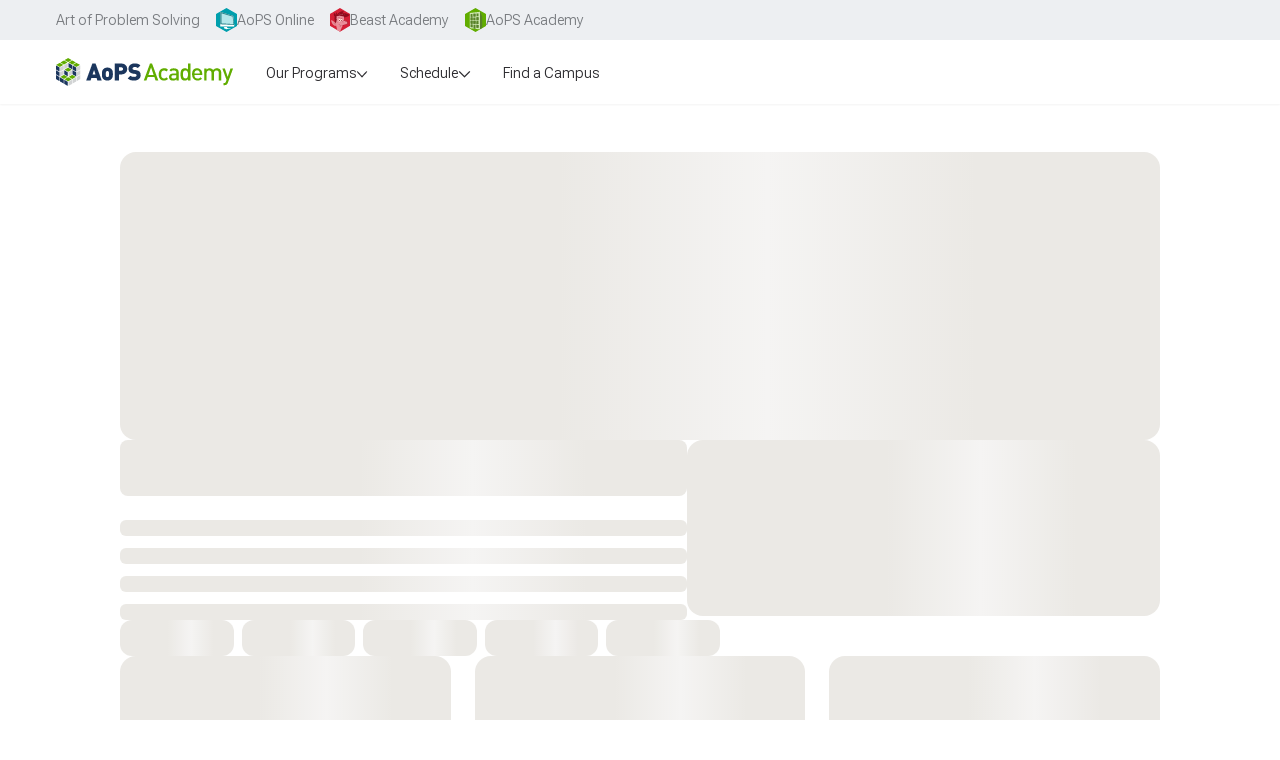

--- FILE ---
content_type: text/html; charset=utf-8
request_url: https://aopsacademy.org/courses/course/summer-la-playwrights-studio?campus=irvine
body_size: 25502
content:
<!DOCTYPE html><html lang="en" class="__variable_2dacfe __variable_7dbc8c"><head><meta charSet="utf-8"/><meta name="viewport" content="width=device-width, initial-scale=1"/><link rel="preload" as="image" imageSrcSet="/_next/image?url=%2Flogos%2FaopsAcademyLogo.svg&amp;w=384&amp;q=75&amp;dpl=21263097856 1x, /_next/image?url=%2Flogos%2FaopsAcademyLogo.svg&amp;w=576&amp;q=75&amp;dpl=21263097856 2x" fetchPriority="high"/><link rel="stylesheet" href="/_next/static/css/b5c792fdbec039eb.css?dpl=21263097856" data-precedence="next"/><link rel="stylesheet" href="/_next/static/css/12d4cecdd94316bc.css?dpl=21263097856" data-precedence="next"/><link rel="preload" as="script" fetchPriority="low" href="/_next/static/chunks/webpack-3ebfe346b6bc60b4.js?dpl=21263097856"/><script src="/_next/static/chunks/fd9d1056-7829c45c50b0bcf5.js?dpl=21263097856" async=""></script><script src="/_next/static/chunks/2117-000760f2706b73bc.js?dpl=21263097856" async=""></script><script src="/_next/static/chunks/main-app-0d673e7e49617570.js?dpl=21263097856" async=""></script><script src="/_next/static/chunks/c857e369-188d1384e7103733.js?dpl=21263097856" async=""></script><script src="/_next/static/chunks/e37a0b60-3c19bf99ba181996.js?dpl=21263097856" async=""></script><script src="/_next/static/chunks/c473e9eb-778363a6a3963da6.js?dpl=21263097856" async=""></script><script src="/_next/static/chunks/2972-0fae91a0d1a4e848.js?dpl=21263097856" async=""></script><script src="/_next/static/chunks/6971-72275436d95d10a8.js?dpl=21263097856" async=""></script><script src="/_next/static/chunks/6137-ea963d604c2554df.js?dpl=21263097856" async=""></script><script src="/_next/static/chunks/5104-08e062a0f3d7e484.js?dpl=21263097856" async=""></script><script src="/_next/static/chunks/2188-5804663ae456e2d5.js?dpl=21263097856" async=""></script><script src="/_next/static/chunks/5878-7c1e7416da17b6e8.js?dpl=21263097856" async=""></script><script src="/_next/static/chunks/3242-80c6cab008f9f81b.js?dpl=21263097856" async=""></script><script src="/_next/static/chunks/4445-4eb504443d57265d.js?dpl=21263097856" async=""></script><script src="/_next/static/chunks/1305-cd7d62ad8faa212a.js?dpl=21263097856" async=""></script><script src="/_next/static/chunks/3125-652910cb9d5e64ab.js?dpl=21263097856" async=""></script><script src="/_next/static/chunks/2853-b9935d9c38e3f243.js?dpl=21263097856" async=""></script><script src="/_next/static/chunks/1930-43daf61308ffd05e.js?dpl=21263097856" async=""></script><script src="/_next/static/chunks/9850-09997d2fd582f4d0.js?dpl=21263097856" async=""></script><script src="/_next/static/chunks/777-2b9cb9428e4fdcc0.js?dpl=21263097856" async=""></script><script src="/_next/static/chunks/1012-75bb887e8346a4f3.js?dpl=21263097856" async=""></script><script src="/_next/static/chunks/1550-b99124e8cba46b58.js?dpl=21263097856" async=""></script><script src="/_next/static/chunks/1966-c75866388134bce6.js?dpl=21263097856" async=""></script><script src="/_next/static/chunks/8606-2f1ad075917bfea0.js?dpl=21263097856" async=""></script><script src="/_next/static/chunks/5082-f4d7042b4bd30d00.js?dpl=21263097856" async=""></script><script src="/_next/static/chunks/3423-1b21723effc17982.js?dpl=21263097856" async=""></script><script src="/_next/static/chunks/5762-996d0b4273ac6e1b.js?dpl=21263097856" async=""></script><script src="/_next/static/chunks/8527-47ce872db96e2dbb.js?dpl=21263097856" async=""></script><script src="/_next/static/chunks/2592-56d8c351c4c5501f.js?dpl=21263097856" async=""></script><script src="/_next/static/chunks/4951-0874a39c294f5142.js?dpl=21263097856" async=""></script><script src="/_next/static/chunks/8744-975b30334a364c63.js?dpl=21263097856" async=""></script><script src="/_next/static/chunks/app/(withHeaderAndFooter)/page-267610aa314930b3.js?dpl=21263097856" async=""></script><script src="/_next/static/chunks/2626716e-fdc92a80c3667f11.js?dpl=21263097856" async=""></script><script src="/_next/static/chunks/13b76428-da5da6cde3f4f330.js?dpl=21263097856" async=""></script><script src="/_next/static/chunks/5680-b3556893013cbdd4.js?dpl=21263097856" async=""></script><script src="/_next/static/chunks/9976-560220562009e72c.js?dpl=21263097856" async=""></script><script src="/_next/static/chunks/3908-2da216211d87f3d1.js?dpl=21263097856" async=""></script><script src="/_next/static/chunks/app/(withHeaderAndFooter)/(sellPages)/courses/course/%5BcourseId%5D/page-a13439ce86a024ac.js?dpl=21263097856" async=""></script><script src="/_next/static/chunks/566-c712ca20c946c004.js?dpl=21263097856" async=""></script><script src="/_next/static/chunks/8301-7bf450984ec767d9.js?dpl=21263097856" async=""></script><script src="/_next/static/chunks/8629-58f08f5a90ecb809.js?dpl=21263097856" async=""></script><script src="/_next/static/chunks/app/layout-4528ecd5ee50d7ec.js?dpl=21263097856" async=""></script><script src="/_next/static/chunks/app/global-error-7491d617e7207e4f.js?dpl=21263097856" async=""></script><script src="/_next/static/chunks/5269-1c3e371209e123fb.js?dpl=21263097856" async=""></script><script src="/_next/static/chunks/4239-711b84f69def6ded.js?dpl=21263097856" async=""></script><script src="/_next/static/chunks/2499-e0068840f4d501ac.js?dpl=21263097856" async=""></script><script src="/_next/static/chunks/2414-e2baf57e070fe8a6.js?dpl=21263097856" async=""></script><script src="/_next/static/chunks/app/(withHeaderAndFooter)/layout-9057aa7b737818b4.js?dpl=21263097856" async=""></script><script src="/_next/static/chunks/930-a2540bb3985ff473.js?dpl=21263097856" async=""></script><script src="/_next/static/chunks/app/(withReducedHeaderAndFooter)/layout-2cc21d927fce6270.js?dpl=21263097856" async=""></script><script src="/_next/static/chunks/app/(withHeaderAndFooter)/(sellPages)/layout-653070069a2021a0.js?dpl=21263097856" async=""></script><link rel="preload" href="/gtm-consent-mode.js" as="script"/><link rel="preload" href="https://cmp.osano.com/EvHV0kRj0s/3036027e-ef1f-4206-9ed3-f85028d6208b/osano.js" as="script"/><link rel="preload" href="/osano.js" as="script"/><link rel="preload" href="https://www.googletagmanager.com/gtm.js?id=GTM-P9S9WM6Q" as="script"/><title>AoPS Academy Courses | Math, Science, and Language Arts</title><meta name="description" content="AoPS Academy offers academic-year and summer courses for advanced students in math, science, and language arts. View open classes for grades 1–12 today."/><meta name="keywords" content="AoPS Academy courses, Advanced math and science courses, Algebra and calculus classes, Creative and language arts camps, Prealgebra to calculus curriculum, Summer camps and enrichment programs, Geometry and problem-solving courses, Writing and essay skills development, STEM and academic year programs, Elementary School, Middle School, High School, Advanced education"/><link rel="canonical" href="https://aopsacademy.org/courses/course/summer-la-playwrights-studio"/><link rel="icon" href="/favicon.ico" type="image/x-icon" sizes="64x64"/><link rel="apple-touch-icon" href="/apple-icon.png?5f516e8ec3176c27" type="image/png" sizes="181x181"/><meta name="next-size-adjust"/><script>(self.__next_s=self.__next_s||[]).push(["/gtm-consent-mode.js",{}])</script><script>(self.__next_s=self.__next_s||[]).push(["https://cmp.osano.com/EvHV0kRj0s/3036027e-ef1f-4206-9ed3-f85028d6208b/osano.js",{}])</script><script>(self.__next_s=self.__next_s||[]).push(["/osano.js",{}])</script><script src="/_next/static/chunks/polyfills-42372ed130431b0a.js?dpl=21263097856" noModule=""></script></head><body><!--$!--><template data-dgst="BAILOUT_TO_CLIENT_SIDE_RENDERING"></template><!--/$--><div class="flex min-h-screen flex-col"><div class="flex w-full bg-corporate-gray-300 px-4 text-md text-corporate-gray-500 md:px-6 xl:px-12"><a id="aopsHome" class="group-hover:shadow-[0_2px_6px_rgba(0,0,0,0.15)]xs:px-4 flex items-center gap-2 px-2 py-2 text-sm transition-colors duration-200 ease-in-out hover:bg-corporate-gray-100 hover:shadow-[0_2px_6px_rgba(0,0,0,0.15)] group-hover:bg-corporate-gray-100" href="https://artofproblemsolving.com/company"><span class="">Art of Problem Solving</span></a><div class="group"><a id="aopsOnline" class="group-hover:shadow-[0_2px_6px_rgba(0,0,0,0.15)]xs:px-4 flex items-center gap-2 px-2 py-2 text-sm transition-colors duration-200 ease-in-out hover:bg-corporate-gray-100 hover:shadow-[0_2px_6px_rgba(0,0,0,0.15)] group-hover:bg-corporate-gray-100" href="https://artofproblemsolving.com"><svg xmlns="http://www.w3.org/2000/svg" viewBox="0 0 35.69 41.21" class="h-6"><path fill="#009fad" d="M0 10.3v20.61l17.84 10.3 17.85-10.3V10.3L17.84 0z"></path><path fill="#fff" d="M17.91 36.13A8 8 0 0 1 16.7 36a17.7 17.7 0 0 1-2.7-1.35c-.48-.42 0-2.12 0-2.12l.52-1.76h-.32s-.78 2.7-.82 3-.22.95 1 1.55a18 18 0 0 0 3.07 1h.82c.29 0 7.67-1 7.67-1a.13.13 0 0 0 .05-.1 1.1 1.1 0 0 1-.34.05s-7.18.86-7.74.86"></path><path fill="#fff" d="M20 34.64a1.21 1.21 0 0 1-1.13-1.05 8.8 8.8 0 0 1 .26-2.33l-4.68-.5-.45 1.76s-.48 1.7 0 2.12A17.7 17.7 0 0 0 16.7 36a8 8 0 0 0 1.21.11c.56 0 7.69-.87 7.69-.87a1.1 1.1 0 0 0 .34-.05h-.22c-1.93-.35-1.77-.19-5.72-.55"></path><path fill="#009fad" d="M12.99 30.14h7.46v2.44h-7.46z"></path><path fill="#fff" d="m31.15 30.85-1.67-16.46s0-.57-.37-.74-2.94-1-2.94-1L8.32 6.91c-.78-.16-1 .74-1 1.1s-.25 22.47-.25 22.47 0 1.31.82 1.35 22.51-.2 22.51-.2.85.16.75-.78"></path><path fill="#2a848b" d="m31 29.06-1.52-14.67s0-.57-.37-.74-2.94-1-2.94-1L8.32 6.91c-.78-.16-1 .74-1 1.1s-.25 20-.25 20z"></path><path fill="#b4e7eb" d="m9.37 9.15-.19 17.22 20.46 1.24-1.28-12.77z"></path></svg><span class="hidden md:flex">AoPS Online</span></a></div><div class="group"><a id="ba" class="group-hover:shadow-[0_2px_6px_rgba(0,0,0,0.15)]xs:px-4 flex items-center gap-2 px-2 py-2 text-sm transition-colors duration-200 ease-in-out hover:bg-corporate-gray-100 hover:shadow-[0_2px_6px_rgba(0,0,0,0.15)] group-hover:bg-corporate-gray-100" href="https://beastacademy.com"><svg xmlns="http://www.w3.org/2000/svg" viewBox="0 0 35.69 41.65" class="h-6"><clipPath id="baHeaderIcon_svg__logo-site-ba"><path d="M0 10.3v20.61l17.84 10.3 17.85-10.3V0H17.84z"></path></clipPath><path fill="#d51f35" d="M0 10.3v20.61l17.84 10.3 17.85-10.3V10.3L17.84 0z"></path><g clip-path="url(#baHeaderIcon_svg__logo-site-ba)"><path fill="#900b1d" d="M8.32 8.17s-1.83 2.16-1.56 4 2.65 3.3 2.65 3.3l15.26.77s2 .46 6.05-1.24 4.13-3.22 4.13-3.22A30.6 30.6 0 0 0 27.35 9a13.1 13.1 0 0 0-6.22.75S25.32 7.17 24.22 6s-4.78-.12-7.89 1.77a12.6 12.6 0 0 0-4.42 4.38l.72-5.08a6.9 6.9 0 0 0-2.31 2.45A12.8 12.8 0 0 0 9.71 13z"></path><path fill="#fff" d="M18.8 9a4.2 4.2 0 0 0-1.41.69 3.5 3.5 0 0 0-1 1.19 7.8 7.8 0 0 0-.86 3h-.2a3 3 0 0 1 1.06-1 7.5 7.5 0 0 1 1.27-.63 12 12 0 0 1 2.72-.72 12.1 12.1 0 0 1 5.54.57 14 14 0 0 0-2.74-.47 12.3 12.3 0 0 0-2.77.09 11.5 11.5 0 0 0-2.65.76 4.9 4.9 0 0 0-2.23 1.46l-.25.36v-.41a8 8 0 0 1 .94-3.05A3.79 3.79 0 0 1 18.8 9"></path><path fill="#ea8f9a" d="M10.61 14.77s-1.4 8.6-.17 13.45 3.22 13.44 3.22 13.44l4.58-.54s0-1.6 3.78-9.44S24.94 15 24.94 15a24 24 0 0 0-7-1.19 16.84 16.84 0 0 0-7.33.96"></path><path fill="#ea8f9a" d="M13.17 24.73s1 5.82 8.58 5.21C28.62 29.38 31.82 27 31.82 27s-.88-4.7-4.92-5-7.9 3.39-7.9 3.39zm-11.33-3.4s1.75-.14 4.53 1.67a24.6 24.6 0 0 1 4.86 4.25l.32 2.36s-.66 2.69-4.62.37-5.09-8.65-5.09-8.65"></path><path fill="#900b1d" d="M10.88 13.49a12.1 12.1 0 0 1 1.27 6.43 20.9 20.9 0 0 1-2.08 6.82 14.9 14.9 0 0 1-1.94-6.88c-.22-4.25.68-5.58.68-5.58z"></path><ellipse cx="17.07" cy="21.26" fill="#fffce6" rx="1.71" ry="2.27" transform="rotate(-4.62 17.143 21.3)"></ellipse><ellipse cx="20.4" cy="21.27" fill="#fffce6" rx="1.44" ry="1.99" transform="rotate(-4.62 20.37 21.307)"></ellipse><ellipse cx="17.24" cy="21.65" fill="#900b1d" rx="0.85" ry="1" transform="rotate(-4.62 17.252 21.677)"></ellipse><ellipse cx="20.18" cy="21.6" fill="#900b1d" rx="0.76" ry="0.89" transform="rotate(-4.62 20.231 21.674)"></ellipse><path fill="#900b1d" d="M18.71 26.32a7.1 7.1 0 0 1 3-3.1 11.9 11.9 0 0 1 4.15-1.39 5 5 0 0 1 4.2 1.17 7 7 0 0 1 2 4v.16l-.14.08a22.2 22.2 0 0 1-5 2.05 23.3 23.3 0 0 1-5.3.87 9.93 9.93 0 0 1-5.26-1 5.78 5.78 0 0 1-2.91-4.31 5.7 5.7 0 0 0 3 4.07 9.6 9.6 0 0 0 5.11.8 23 23 0 0 0 5.18-.9 25.3 25.3 0 0 0 4.86-2l-.12.24a6.5 6.5 0 0 0-1.82-3.68 4.72 4.72 0 0 0-3.86-1.14 12.2 12.2 0 0 0-4.08 1.22 7 7 0 0 0-3.01 2.86m-.94-9.77a4.4 4.4 0 0 0-2.9.68l-.06-.23a4.4 4.4 0 0 1 2.86-.83zM19 17.63a4.4 4.4 0 0 1 2.89.72l.06-.21a4.4 4.4 0 0 0-2.85-.87z"></path><path fill="#fff" d="M8.07 17.44c.17-.45.7-.59 1.13-.64a5 5 0 0 1 1.36.08 2.55 2.55 0 0 1 2 1.8l.07.26-.25-.13a5.4 5.4 0 0 0-2.22-.62 2.27 2.27 0 0 0-1.16.25 1.27 1.27 0 0 0-.69.89 1.33 1.33 0 0 1 .63-1 2.34 2.34 0 0 1 1.2-.33 5.2 5.2 0 0 1 2.34.59l-.18.14a2.3 2.3 0 0 0-.65-1.06 2.7 2.7 0 0 0-1.13-.59 4.7 4.7 0 0 0-1.3-.15 1.23 1.23 0 0 0-1.15.51"></path><path fill="#900b1d" d="M3.33 23.08a10.3 10.3 0 0 1 4 2.07 6 6 0 0 1 2.08 4l.06.63-.28-.58a4.36 4.36 0 0 0-1.53-1.94 1.19 1.19 0 0 0-1.16 0c-.37.23-.27.78-.06 1.13a1.4 1.4 0 0 1-.24-.6.65.65 0 0 1 .24-.6 1.27 1.27 0 0 1 1.29-.11 3 3 0 0 1 1 .87 6.3 6.3 0 0 1 .68 1.12l-.22.05a6.1 6.1 0 0 0-2-3.86A12.4 12.4 0 0 0 5.38 24a10 10 0 0 0-2.05-.92m24.32.83.1.05a.9.9 0 0 1 .29.49 1 1 0 0 0-.17-.61.8.8 0 0 0-.27-.22 1 1 0 0 0-.34-.11h-.13c-.29 0-.54.15-.54.35s.23.37.52.38.52-.14.54-.33m-4.82.46-.07.08a.9.9 0 0 0-.1.56 1 1 0 0 1 0-.63.8.8 0 0 1 .18-.3 1 1 0 0 1 .28-.22l.12-.06c.27-.11.56 0 .63.15s-.09.43-.36.53a.48.48 0 0 1-.68-.11"></path><circle cx="13.48" cy="24.57" r="0.38" fill="#900b1d" transform="rotate(-4.62 13.532 24.631)"></circle><path fill="#900b1d" d="M19.35 31.32a2.8 2.8 0 0 1-2.07.18 2.6 2.6 0 0 1-1.54-1.39 3.6 3.6 0 0 0 .74.69 3.2 3.2 0 0 0 .88.45 3 3 0 0 0 1 .16 5.4 5.4 0 0 0 .99-.09"></path></g></svg><span class="hidden md:flex">Beast Academy</span></a></div><div class="group"><a id="academy" class="group-hover:shadow-[0_2px_6px_rgba(0,0,0,0.15)]xs:px-4 flex items-center gap-2 px-2 py-2 text-sm transition-colors duration-200 ease-in-out hover:bg-corporate-gray-100 hover:shadow-[0_2px_6px_rgba(0,0,0,0.15)] group-hover:bg-corporate-gray-100" href="/"><svg xmlns="http://www.w3.org/2000/svg" viewBox="0 0 35.69 41.21" class="h-6"><clipPath id="academyHeaderIcon_svg__logo-site-academy"><path d="M0 10.3v20.61l17.84 10.3 17.85-10.3V10.3L17.84 0z"></path></clipPath><path fill="#61ad00" d="M0 10.3v20.61l17.84 10.3 17.85-10.3V10.3L17.84 0z"></path><g clip-path="url(#academyHeaderIcon_svg__logo-site-academy)"><path fill="#d0e7b2" d="M25.49 36.83 8.03 34.74V8.55l17.46-2.09z"></path><path fill="#588328" d="m25.49 36.83 3.81-2.2V14.42l-3.81-7.96zM12.95 14.81l-3.01.17v-4.44l3.01-.3z"></path><path fill="#547e30" d="m17.76 14.52-3.25.19v-4.62l3.25-.33z"></path><path fill="#588328" d="m23.01 14.2-3.55.22V9.6l3.55-.36z"></path><path fill="#547e30" d="m12.95 20.89-3.01.02v-4.44l3.01-.14z"></path><path fill="#588328" d="m17.76 20.86-3.25.02v-4.63l3.25-.15z"></path><path fill="#547e30" d="m23.01 20.82-3.55.02v-4.82l3.55-.16zm-10.06 6.15-3.01-.14v-4.44l3.01.02zm4.81.22-3.25-.15v-4.62l3.25.02z"></path><path fill="#588328" d="m23.01 27.44-3.55-.17v-4.82l3.55.02z"></path><path fill="#547e30" d="m12.95 33.05-3.01-.3v-4.44l3.01.18zm10.06 1-3.55-.35v-4.82l3.55.21zM12.95 10.24l-3.01.3z"></path><path fill="#588328" d="m9.94 14.98 3.01-.17v-.38l-3.01-3.89z"></path><path fill="#547e30" d="m17.76 9.76-3.25.33z"></path><path fill="#588328" d="M17.76 14.52V9.76l-3.25.33v4.62z"></path><path fill="#547e30" d="m19.46 9.6 3.55-.36z"></path><path fill="#588328" d="m9.94 20.91 3.01-.02v-4.56l-3.01.14zm4.57-.03 3.25-.02v-.2l-3.25-4.21zm-4.57 5.95 3.01.14v-4.56l-3.01-.02zm4.57.21 3.25.15v-4.75l-3.25-.02zm4.95.23 3.55.17-3.55-4.59zm-9.52 5.48 3.01.3v-4.56l-3.01-.18zm9.52.95 3.55.35v-4.96l-3.55-.21z"></path><path fill="#588328" d="M12.53 16.76v3.72h-2.18v-3.62zm.41-.43-3 .14v4.44h3zm10.07 4.49-3.55.02v-4.82l3.55-.16zM10.35 22.8h2.18v3.72l-2.18-.1zm-.41-.41v4.44l3 .14v-4.56h-3zm4.98.44h2.44v3.92l-2.44-.11zm-.41-.41V27l3.26.15v-4.71h-3.26zm3.25 13.49-3.25-.39v-6.94l3.25.2z"></path></g></svg><span class="hidden md:flex">AoPS Academy</span></a></div></div><nav class="sticky top-0 z-navbar flex h-navbar w-full items-stretch justify-between bg-white pr-4 shadow-sm xl:gap-6 xl:pr-0"><div class="flex w-full items-center justify-between px-4 xl:px-0 xl:ps-10"><a class="py-2" href="/"><div class="cursor-pointer whitespace-nowrap rounded-full px-4 py-1 text-sm text-gray-900 outline-none transition-colors data-[focused]:bg-gray-200 data-[pressed]:bg-gray-200 hover:bg-gray-200 group-hover:bg-gray-200 flex h-full items-center"><img alt="Art of Problem Solving" fetchPriority="high" width="258" height="40" decoding="async" data-nimg="1" class="h-7 w-auto" style="color:transparent" srcSet="/_next/image?url=%2Flogos%2FaopsAcademyLogo.svg&amp;w=384&amp;q=75&amp;dpl=21263097856 1x, /_next/image?url=%2Flogos%2FaopsAcademyLogo.svg&amp;w=576&amp;q=75&amp;dpl=21263097856 2x" src="/_next/image?url=%2Flogos%2FaopsAcademyLogo.svg&amp;w=576&amp;q=75&amp;dpl=21263097856"/></div></a><div class="h-full flex-grow items-stretch hidden lg:flex" role="menu"><div class="flex-grow"><div class="flex h-full flex-grow items-center justify-start gap-4"><div class="pb-[0.9rem] pt-[1.1rem] flex" aria-haspopup="true" aria-expanded="false" role="menuitem"><div class="cursor-pointer whitespace-nowrap rounded-full px-4 py-1 text-sm text-gray-900 outline-none transition-colors data-[focused]:bg-gray-200 data-[pressed]:bg-gray-200 hover:bg-gray-200 group-hover:bg-gray-200 flex h-full items-center gap-2"><span>Our Programs</span><svg aria-hidden="true" focusable="false" data-prefix="fasr" data-icon="chevron-down" class="svg-inline--fa fa-chevron-down fa-sm " role="img" xmlns="http://www.w3.org/2000/svg" viewBox="0 0 512 512"><path fill="currentColor" d="M256 417.9l17-17L465 209l17-17L448 158.1l-17 17-175 175L81 175l-17-17L30.1 192l17 17L239 401l17 17z"></path></svg></div></div><div aria-hidden="true" role="menu" aria-labelledby="our-programs" class="absolute"></div><div class="pb-[0.9rem] pt-[1.1rem] flex" aria-haspopup="true" aria-expanded="false" role="menuitem"><div class="cursor-pointer whitespace-nowrap rounded-full px-4 py-1 text-sm text-gray-900 outline-none transition-colors data-[focused]:bg-gray-200 data-[pressed]:bg-gray-200 hover:bg-gray-200 group-hover:bg-gray-200 flex h-full items-center gap-2"><span>Schedule</span><svg aria-hidden="true" focusable="false" data-prefix="fasr" data-icon="chevron-down" class="svg-inline--fa fa-chevron-down fa-sm " role="img" xmlns="http://www.w3.org/2000/svg" viewBox="0 0 512 512"><path fill="currentColor" d="M256 417.9l17-17L465 209l17-17L448 158.1l-17 17-175 175L81 175l-17-17L30.1 192l17 17L239 401l17 17z"></path></svg></div></div><div aria-hidden="true" role="menu" aria-labelledby="schedule" class="absolute"></div><div role="menuitem"><a class="pb-[0.9rem] pt-[1.1rem] group block" data-rac="" href="/locations" tabindex="0"><div class="cursor-pointer whitespace-nowrap rounded-full px-4 py-1 text-sm text-gray-900 outline-none transition-colors data-[focused]:bg-gray-200 data-[pressed]:bg-gray-200 hover:bg-gray-200 group-hover:bg-gray-200 inline-block">Find a Campus</div></a></div></div></div><div class="flex items-center gap-1 text-sm"><!--$--><!--/$--></div></div></div><!--$--><button type="button" tabindex="0" aria-label="Menu Button" class="rounded border border-gray-600 p-3 leading-4 hover:bg-gray-200 focus:bg-gray-200 self-center lg:hidden" data-rac=""><svg aria-hidden="true" focusable="false" data-prefix="far" data-icon="bars" class="svg-inline--fa fa-bars text-gray-800" role="img" xmlns="http://www.w3.org/2000/svg" viewBox="0 0 448 512"><path fill="currentColor" d="M0 88C0 74.7 10.7 64 24 64H424c13.3 0 24 10.7 24 24s-10.7 24-24 24H24C10.7 112 0 101.3 0 88zM0 248c0-13.3 10.7-24 24-24H424c13.3 0 24 10.7 24 24s-10.7 24-24 24H24c-13.3 0-24-10.7-24-24zM448 408c0 13.3-10.7 24-24 24H24c-13.3 0-24-10.7-24-24s10.7-24 24-24H424c13.3 0 24 10.7 24 24z"></path></svg></button><!--/$--></nav><div class="text-corporate-gray-700"><!--$?--><template id="B:0"></template><div class="mx-auto flex w-full max-w-screen-xl flex-col gap-6 rounded-2xl py-6 md:gap-12 md:py-12 px-4 md:px-10 lg:px-30"><div class="loading-gradient rounded-2xl bg-gray-300 h-60 w-full md:h-72"></div><div class="flex gap-8 md:gap-16"><div class="flex-grow-[1.2]"><div class="loading-gradient bg-gray-300 mb-6 h-14 rounded-lg"></div><div class="loading-gradient bg-gray-300 mb-3 h-4 rounded-md"></div><div class="loading-gradient bg-gray-300 mb-3 h-4 rounded-md"></div><div class="loading-gradient bg-gray-300 mb-3 h-4 rounded-md"></div><div class="loading-gradient bg-gray-300 h-4 rounded-md"></div></div><div class="loading-gradient rounded-2xl bg-gray-300 h-44 flex-grow"></div></div><div class="grid w-[600px] max-w-full grid-cols-5 gap-2"><div class="loading-gradient rounded-2xl bg-gray-300 h-7 rounded-lg.5 md:h-9"></div><div class="loading-gradient rounded-2xl bg-gray-300 h-7 rounded-lg.5 md:h-9"></div><div class="loading-gradient rounded-2xl bg-gray-300 h-7 rounded-lg.5 md:h-9"></div><div class="loading-gradient rounded-2xl bg-gray-300 h-7 rounded-lg.5 md:h-9"></div><div class="loading-gradient rounded-2xl bg-gray-300 h-7 rounded-lg.5 md:h-9"></div></div><div class="grid grid-cols-3 gap-6"><div class="loading-gradient rounded-2xl bg-gray-300 h-48"></div><div class="loading-gradient rounded-2xl bg-gray-300 h-48"></div><div class="loading-gradient rounded-2xl bg-gray-300 h-48"></div><div class="loading-gradient rounded-2xl bg-gray-300 h-48"></div><div class="loading-gradient rounded-2xl bg-gray-300 h-48"></div><div class="loading-gradient rounded-2xl bg-gray-300 h-48"></div></div></div><!--/$--></div><!--$--><footer class="text-gray-800"><div class="border-y-1 border-gray-400 bg-gray-100"><div class="mx-auto scroll-m-8 py-10 px-4 md:px-10 lg:px-30 max-w-screen-xl flex flex-col sm:px-10 md:py-10"><div class="flex w-full flex-col gap-10 lg:flex-row"><div class="flex grow flex-col gap-14 lg:order-2 lg:basis-full"><div class="flex flex-col gap-2"><p>Subscribe for news and updates</p><div class="flex flex-col gap-4 lg:gap-0.5"><form class="relative flex flex-col items-start gap-4"><div class="w-full max-w-md lg:max-w-none" data-rac=""><div class="flex flex-col items-start gap-2 lg:hidden" aria-hidden="false"><input aria-label="Email" type="email" autoComplete="email" placeholder="Enter your email" tabindex="0" id="react-aria-:Rpcp7rkq:" aria-labelledby="react-aria-:Rpcp7rkq: react-aria-:Rpcp7rkqH1:" aria-describedby="react-aria-:Rpcp7rkqH3: react-aria-:Rpcp7rkqH4:" class="input p-4" data-rac="" name="email" value=""/><button class="rounded-full text-md text-center px-6 py-2 bg-gray-900 text-gray-100 hover:bg-gray-800 focus-visible:bg-gray-800 disabled:bg-gray-800 uppercase" type="submit">Subscribe</button></div><div class="hidden w-full flex-row items-center gap-2 rounded-md border border-solid border-gray-400 py-2 pr-2 lg:flex [&amp;:has(:focus-visible)]:border-navy-600 [&amp;:has(:focus-visible)]:bg-white [&amp;:has(:focus-visible)]:ring [&amp;:has(:focus-visible)]:ring-navy-200 bg-white" aria-hidden="true"><input aria-label="Email" type="email" autoComplete="email" placeholder="Enter your email" tabindex="0" id="react-aria-:Rpcp7rkq:" aria-labelledby="react-aria-:Rpcp7rkq: react-aria-:Rpcp7rkqH1:" aria-describedby="react-aria-:Rpcp7rkqH3: react-aria-:Rpcp7rkqH4:" class="input p-4 h-10 w-full bg-transparent focus-visible:outline-none" data-rac="" name="email" value=""/><button class="rounded-full text-md text-center px-6 py-2 bg-gray-900 text-gray-100 hover:bg-gray-800 focus-visible:bg-gray-800 disabled:bg-gray-800 uppercase w-36 max-w-full" type="submit">Subscribe</button></div><div><div class="flex flex-row items-start gap-2"></div></div></div></form></div></div><div class="flex flex-col gap-4"><a aria-label="AoPS Academy Home" href="/"><svg xmlns="http://www.w3.org/2000/svg" id="aopsAcademyLogo_svg__Layer_1" viewBox="0 0 412.38 64.84" class="h-11"><defs><style>.aopsAcademyLogo_svg__cls-1{fill:#d1d3d4}.aopsAcademyLogo_svg__cls-3{fill:#1b365d}.aopsAcademyLogo_svg__cls-4{fill:#61ad00}</style></defs><path d="m95.87 52-1.82-5.83H82.01L80.09 52H70.03l14.24-39.15h7.42L105.93 52zm-7.65-24.3L84.7 38.15h6.82zm40.43 20.84c-1.76 1.87-4.73 3.79-9.51 3.79s-7.75-1.92-9.51-3.79c-2.47-2.69-3.25-5.5-3.25-11.33s.77-8.63 3.25-11.33c1.76-1.87 4.73-3.79 9.51-3.79s7.75 1.92 9.51 3.79c2.47 2.69 3.24 5.55 3.24 11.33s-.77 8.63-3.24 11.33m-7.1-17.49c-.55-.55-1.32-.83-2.42-.83s-1.87.28-2.42.83c-1.16 1.15-1.32 3.24-1.32 6.16s.17 5 1.32 6.16c.55.55 1.32.82 2.42.82s1.87-.27 2.42-.82c1.16-1.15 1.32-3.24 1.32-6.16s-.17-5-1.32-6.16m30.09 6.98h-5.88V52h-9.62V12.85h15.51c8.69 0 13.36 6.16 13.36 12.59s-4.67 12.59-13.36 12.59Zm-.44-16.55h-5.44v7.92h5.44c2.64 0 4.18-1.92 4.18-3.96s-1.54-3.96-4.18-3.96m29.86 30.85c-5.99 0-10.89-1.1-14.85-5.17l6.16-6.16c2.03 2.03 5.61 2.75 8.74 2.75 3.79 0 5.61-1.26 5.61-3.52 0-.93-.22-1.7-.77-2.31-.5-.5-1.32-.88-2.59-1.04l-4.73-.66c-3.46-.5-6.1-1.65-7.86-3.46-1.81-1.87-2.69-4.51-2.69-7.86 0-7.15 5.39-12.37 14.3-12.37 5.61 0 9.84 1.32 13.2 4.67l-6.05 6.05c-2.47-2.47-5.72-2.31-7.42-2.31-3.35 0-4.73 1.92-4.73 3.63 0 .5.16 1.21.77 1.81.5.49 1.32.99 2.7 1.15l4.73.66c3.52.5 6.05 1.6 7.7 3.24 2.09 2.03 2.91 4.95 2.91 8.58 0 7.97-6.87 12.32-15.12 12.32Z" class="aopsAcademyLogo_svg__cls-3"></path><path d="m230.66 52.02-2.7-7.9h-15.5l-2.7 7.9h-6.3l14.4-39.2h4.8l14.4 39.2zm-10.3-30.3-6.1 17.4h12zm30.1 30.6c-6.3 0-12.4-3.8-12.4-14.3s6.2-14.2 12.4-14.2 6.5 1.1 9.2 3.9l-3.9 3.7c-1.8-1.9-3.1-2.6-5.3-2.6s-4 .9-5.2 2.5c-1.2 1.5-1.6 3.5-1.6 6.8s.4 5.3 1.6 6.8c1.2 1.6 3 2.5 5.2 2.5s3.6-.7 5.3-2.6l3.9 3.7c-2.6 2.6-5.3 3.8-9.2 3.8m28.58-.3v-2.5c-2 2-4 2.9-7.4 2.9s-5.8-.8-7.5-2.5c-1.4-1.5-2.2-3.6-2.2-6 0-4.7 3.2-8 9.6-8h7.4v-2c0-3.5-1.8-5.2-6.1-5.2s-4.6.7-6.1 2.7l-3.7-3.5c2.6-3.1 5.4-4 10-4 7.6 0 11.5 3.2 11.5 9.6v18.6h-5.5zm-.1-12.3h-6.5c-3.3 0-5 1.5-5 4s1.6 4 5.1 4 3.7-.2 5.2-1.6c.8-.8 1.2-2.1 1.2-4.1zm27.01 12.3v-3c-2.1 2.5-4.3 3.3-7.4 3.3s-5.3-.9-6.8-2.5c-2.8-2.8-3.1-7.6-3.1-11.8s.3-9 3.1-11.8c1.5-1.5 4-2.5 6.8-2.5s5.3.7 7.3 3.1v-14h5.6v39.2zm-5.9-23.2c-5.1 0-5.8 4.3-5.8 9.2s.8 9.3 5.8 9.3 5.8-4.3 5.8-9.3-.7-9.2-5.8-9.2m20.82 10.9c0 4.8 2.5 7.8 7.1 7.8s4.8-.9 6.8-2.9l3.6 3.3c-2.9 2.9-5.5 4.3-10.5 4.3s-12.5-3.7-12.5-14.3 4.7-14.2 11.8-14.2 11.8 5.5 11.8 13.4v2.5h-18.1zm11.8-7.7c-.9-2.1-2.9-3.5-5.5-3.5s-4.7 1.4-5.5 3.5c-.5 1.3-.7 2.1-.7 3.8h12.5c0-1.8-.2-2.6-.8-3.8m44.78 20v-17c0-4.3-2.5-6.2-5.6-6.2s-5.8 1.9-5.8 5.9v17.3h-5.6v-17c0-4.3-2.5-6.2-5.6-6.2s-5.8 1.9-5.8 6.2v17h-5.6v-27.9h5.5v2.8c1.9-2 4.6-3.1 7.4-3.1s6.2 1.4 7.9 4.1c2.2-2.8 5.1-4.1 8.7-4.1s5.4.9 7 2.5c2.1 2.1 3 4.7 3 7.9v17.8zm20.8 5.5c-.5 1.5-1.2 2.6-2 3.5-1.5 1.5-3.6 2-5.7 2h-2.2v-5.1h1.4c2.4 0 3.2-.7 4-3l1.5-4.3-9.8-26.5h5.9l6.6 19.6 6.5-19.6h6z" class="aopsAcademyLogo_svg__cls-4"></path><path d="M-201.87-267.58h1378.55v394.53H-201.87z" style="fill:none;stroke:#fff;stroke-miterlimit:10"></path><path d="m28.13.02-8.35 4.84 8.35 4.73 8.26-4.73zm-1.41 10.37-8.25-4.73-8.25 4.73 8.25 4.73zm10.98 4.73 8.25-4.73-8.25-4.73-8.26 4.73zm9.66-3.92-8.26 4.73 8.26 4.83 8.25-4.83zm-38.55 0L.55 15.93l8.26 4.83 8.35-4.83z" class="aopsAcademyLogo_svg__cls-4"></path><path d="m8.2 44.11-8.25-4.83v9.56l8.25 4.83zm9.57 5.54-8.26-4.73v9.46l8.26 4.83zM8.2 33.04l-8.25-4.83v9.56L8.2 42.6zm0-11.17-8.25-4.73v9.56l8.25 4.73zm19.23 33.31-8.26-4.73v9.57l8.26 4.73z" class="aopsAcademyLogo_svg__cls-3"></path><path d="m47.96 53.67 8.36-4.83v-9.56l-8.36 4.83zm-9.56 5.54 8.25-4.83v-9.46l-8.25 4.73zm9.56-16.61 8.36-4.83v-9.56l-8.36 4.83zm8.36-25.46-8.36 4.73v9.56l8.36-4.73zM28.74 64.75l8.35-4.73v-9.57l-8.35 4.73z" class="aopsAcademyLogo_svg__cls-1"></path><path d="m28.13 44.51-8.35 4.74 8.35 4.83 8.26-4.83zm9.57-5.53-8.26 4.73 8.26 4.83 8.25-4.83zm-19.23 0-8.25 4.73 8.25 4.83 8.25-4.83z" class="aopsAcademyLogo_svg__cls-4"></path><path d="m37.09 16.33-8.35-4.83v9.56l8.35 4.83zm9.56 16.71-8.25-4.83v9.56l8.25 4.83z" class="aopsAcademyLogo_svg__cls-3"></path><path d="m17.77 17.14-8.26 4.73v9.56l8.26-4.73zm9.66-5.64-8.26 4.83v9.56l8.26-4.83zM9.51 42.6l8.26-4.83v-9.56l-8.26 4.83zm27.58-14.39-8.35 4.83v9.56l8.35-4.83z" class="aopsAcademyLogo_svg__cls-1"></path><path d="m19.17 37.77 8.26 4.83v-9.56l-8.26-4.83z" class="aopsAcademyLogo_svg__cls-3"></path><path d="m28.13 22.27-8.35 4.83 8.35 4.73 8.26-4.73z" class="aopsAcademyLogo_svg__cls-4"></path><path d="m46.65 21.87-8.25-4.73v9.56l8.25 4.73z" class="aopsAcademyLogo_svg__cls-3"></path></svg></a><div class="flex items-center gap-4 text-2xl"><a class="hover:text-gray-700" aria-label="LinkedIn" target="_blank" href="https://www.linkedin.com/school/art-of-problem-solving/"><svg aria-hidden="true" focusable="false" data-prefix="fab" data-icon="linkedin" class="svg-inline--fa fa-linkedin " role="img" xmlns="http://www.w3.org/2000/svg" viewBox="0 0 448 512"><path fill="currentColor" d="M416 32H31.9C14.3 32 0 46.5 0 64.3v383.4C0 465.5 14.3 480 31.9 480H416c17.6 0 32-14.5 32-32.3V64.3c0-17.8-14.4-32.3-32-32.3zM135.4 416H69V202.2h66.5V416zm-33.2-243c-21.3 0-38.5-17.3-38.5-38.5S80.9 96 102.2 96c21.2 0 38.5 17.3 38.5 38.5 0 21.3-17.2 38.5-38.5 38.5zm282.1 243h-66.4V312c0-24.8-.5-56.7-34.5-56.7-34.6 0-39.9 27-39.9 54.9V416h-66.4V202.2h63.7v29.2h.9c8.9-16.8 30.6-34.5 62.9-34.5 67.2 0 79.7 44.3 79.7 101.9V416z"></path></svg></a><a class="hover:text-gray-700" aria-label="Instagram" target="_blank" href="https://instagram.com/theartofproblemsolving"><svg aria-hidden="true" focusable="false" data-prefix="fab" data-icon="instagram" class="svg-inline--fa fa-instagram " role="img" xmlns="http://www.w3.org/2000/svg" viewBox="0 0 448 512"><path fill="currentColor" d="M224.1 141c-63.6 0-114.9 51.3-114.9 114.9s51.3 114.9 114.9 114.9S339 319.5 339 255.9 287.7 141 224.1 141zm0 189.6c-41.1 0-74.7-33.5-74.7-74.7s33.5-74.7 74.7-74.7 74.7 33.5 74.7 74.7-33.6 74.7-74.7 74.7zm146.4-194.3c0 14.9-12 26.8-26.8 26.8-14.9 0-26.8-12-26.8-26.8s12-26.8 26.8-26.8 26.8 12 26.8 26.8zm76.1 27.2c-1.7-35.9-9.9-67.7-36.2-93.9-26.2-26.2-58-34.4-93.9-36.2-37-2.1-147.9-2.1-184.9 0-35.8 1.7-67.6 9.9-93.9 36.1s-34.4 58-36.2 93.9c-2.1 37-2.1 147.9 0 184.9 1.7 35.9 9.9 67.7 36.2 93.9s58 34.4 93.9 36.2c37 2.1 147.9 2.1 184.9 0 35.9-1.7 67.7-9.9 93.9-36.2 26.2-26.2 34.4-58 36.2-93.9 2.1-37 2.1-147.8 0-184.8zM398.8 388c-7.8 19.6-22.9 34.7-42.6 42.6-29.5 11.7-99.5 9-132.1 9s-102.7 2.6-132.1-9c-19.6-7.8-34.7-22.9-42.6-42.6-11.7-29.5-9-99.5-9-132.1s-2.6-102.7 9-132.1c7.8-19.6 22.9-34.7 42.6-42.6 29.5-11.7 99.5-9 132.1-9s102.7-2.6 132.1 9c19.6 7.8 34.7 22.9 42.6 42.6 11.7 29.5 9 99.5 9 132.1s2.7 102.7-9 132.1z"></path></svg></a><a class="hover:text-gray-700" aria-label="Facebook" target="_blank" href="https://www.facebook.com/artofproblemsolving"><svg aria-hidden="true" focusable="false" data-prefix="fab" data-icon="facebook" class="svg-inline--fa fa-facebook " role="img" xmlns="http://www.w3.org/2000/svg" viewBox="0 0 512 512"><path fill="currentColor" d="M512 256C512 114.6 397.4 0 256 0S0 114.6 0 256C0 376 82.7 476.8 194.2 504.5V334.2H141.4V256h52.8V222.3c0-87.1 39.4-127.5 125-127.5c16.2 0 44.2 3.2 55.7 6.4V172c-6-.6-16.5-1-29.6-1c-42 0-58.2 15.9-58.2 57.2V256h83.6l-14.4 78.2H287V510.1C413.8 494.8 512 386.9 512 256h0z"></path></svg></a></div></div></div><div class="flex w-full flex-col flex-wrap gap-6 text-sm xs:max-h-80 sm:grid sm:grid-cols-3 sm:flex-nowrap sm:gap-8"><div class="flex flex-col gap-4"><h6 class="font-bold text-sm text-gray-900">Our Brands</h6><a class="block hover:underline" href="https://artofproblemsolving.com/">AoPS Online</a><a class="block hover:underline" href="https://beastacademy.com/">Beast Academy</a><a class="block hover:underline" href="https://aopsacademy.org/">AoPS Academy</a></div><div class="flex flex-col gap-4"><h6 class="font-bold text-sm text-gray-900">About</h6><a class="block hover:underline" href="/about">About AoPS</a><a class="block hover:underline" href="/contact-us">Admissions</a><a class="block hover:underline" href="/tuition">Tuition</a><a class="block hover:underline" href="https://artofproblemsolving.com/careers">Careers</a><a class="block hover:underline" href="/old-campus/school/mailing-list">Email List</a></div><div class="flex flex-col gap-4"><h6 class="font-bold text-sm text-gray-900">Programs</h6><a class="block hover:underline" href="/courses/subject/math">Mathematics</a><a class="block hover:underline" href="/courses/subject/language_arts">Language Arts</a><a class="block hover:underline" href="/courses/subject/science">Science</a><a class="block hover:underline" href="/courses/summer">Summer Camps</a></div></div></div></div></div><div class="bg-gray-200"><div class="mx-auto scroll-m-8 px-4 md:px-10 lg:px-30 max-w-screen-xl py-6 sm:px-10 md:py-6"><div class="grid grid-cols-2-auto lg:flex lg:items-center lg:justify-between"><div class="flex w-full flex-col justify-center gap-2 text-sm sm:gap-[0.625rem] lg:flex-row lg:items-center lg:justify-start lg:gap-8"><div class="order-2 lg:order-1">© 2025 AoPS Incorporated</div><div class="order-1 flex flex-col gap-2 lg:order-2 lg:flex-row lg:gap-10"><a class="hover:underline" href="/legal/terms">Terms of Service</a><a class="hover:underline" href="/legal/privacy">Privacy Policy</a><button class="hover:underline">Do Not Sell or Share My Personal Information</button><a class="hover:underline" href="/course-enrollment">Enrollment Agreement</a></div></div><div><img alt="WASC Logo" loading="lazy" width="130" height="50" decoding="async" data-nimg="1" style="color:transparent" srcSet="/_next/image?url=%2Fwasc_logo.png&amp;w=256&amp;q=75&amp;dpl=21263097856 1x, /_next/image?url=%2Fwasc_logo.png&amp;w=384&amp;q=75&amp;dpl=21263097856 2x" src="/_next/image?url=%2Fwasc_logo.png&amp;w=384&amp;q=75&amp;dpl=21263097856"/></div></div></div></div></footer><!--/$--></div><script src="/_next/static/chunks/webpack-3ebfe346b6bc60b4.js?dpl=21263097856" async=""></script><div hidden id="S:0"><template id="P:1"></template><div class="bg-gray-200 overflow-hidden"><div class="mx-auto scroll-m-8 md:py-20 md:px-10 max-w-screen-xl relative flex flex-col items-start justify-between gap-6 px-10 py-10 md:flex-row md:items-center lg:px-28 lg:py-20"><div class="rounded-full border border-dashed border-gray-500 w-[232px] h-[232px] pointer-events-none absolute left-[-125px] top-[-35px]"></div><div class="rounded-full border border-dashed border-gray-500 w-[397px] h-[397px] pointer-events-none absolute left-[-205px] top-[-120px]"></div><div class="relative flex-col items-start justify-center"><h1>Request Information</h1><div class="text-lg">Contact us today to learn more or enroll in our program.</div></div><svg xmlns="http://www.w3.org/2000/svg" width="90" height="48" fill="none" class="relative hidden h-[48px] w-[90px] fill-navy-800 lg:block"><path id="arrow_svg__Vector" d="M88.873 14.546c.038 0 .07-.002.07-.002l.33-2.454C75.712 8.907 73.674 1.09 73.59.757l-2.42.563c.07.312 1.532 6.254 9.792 10.44-10.006.058-19.078 1.895-26.628 4.524-.089-.136-.171-.27-.263-.399C50.588 10.8 44.02 7.73 34.543 6.754 23.597 5.628 11.171 8.749.448 15.32l1.298 2.121c10.268-6.286 22.13-9.282 32.545-8.207 8.518.876 14.617 3.621 17.656 7.94-5.657 2.192-10.332 4.8-13.742 7.344-7.403 5.534-8.25 11.259-8.1 14.173.166 3.21 1.708 6.143 3.918 7.466q.507.302 1.057.53c2.334.969 5.132.877 8.015-.288 5.91-2.378 10.711-8.457 12.847-16.254 1.163-4.256 1.007-8.227-.433-11.645 7.247-2.488 15.95-4.211 25.546-4.256-3.339 1.672-7.363 4.626-11.36 9.838l1.97 1.514c7.675-10 15.4-10.952 16.989-11.041.073.007.15.008.229.018l.01-.026zM53.548 29.487c-2.27 8.307-7.373 12.992-11.376 14.61-2.598 1.046-5.04 1.018-6.873-.071-1.25-.748-2.572-2.719-2.71-5.46-.127-2.421.625-7.215 7.105-12.054 3.326-2.488 7.913-5.032 13.48-7.155 1.569 3.624 1.129 7.41.378 10.14z"></path></svg><div><a class="rounded-full text-center px-10 py-3 bg-orange-700 text-gray-100 hover:bg-brick-orange focus-visible:bg-brick-orange disabled:bg-gray-800 uppercase inline-block h-full relative text-nowrap text-sm md:hidden lg:hidden xl:hidden 2xl:hidden" href="/contact-us">GET STARTED</a><button id="bottom-main-cta-button" type="button" tabindex="0" class="rounded-full text-center px-10 py-3 bg-orange-700 text-gray-100 hover:bg-brick-orange focus-visible:bg-brick-orange disabled:bg-gray-800 uppercase open-contact-sidebar-button h-full md:block relative text-nowrap text-sm hidden" data-rac="">GET STARTED</button></div></div></div></div><script>(self.__next_f=self.__next_f||[]).push([0]);self.__next_f.push([2,null])</script><script>self.__next_f.push([1,"1:HL[\"/_next/static/media/886f446b96dc7734-s.p.woff2\",\"font\",{\"crossOrigin\":\"\",\"type\":\"font/woff2\"}]\n2:HL[\"/_next/static/media/da8b3ff98ae7634c-s.p.woff2\",\"font\",{\"crossOrigin\":\"\",\"type\":\"font/woff2\"}]\n3:HL[\"/_next/static/media/e693e841d50dcf2f-s.p.woff2\",\"font\",{\"crossOrigin\":\"\",\"type\":\"font/woff2\"}]\n4:HL[\"/_next/static/css/b5c792fdbec039eb.css?dpl=21263097856\",\"style\"]\n5:HL[\"/_next/static/css/12d4cecdd94316bc.css?dpl=21263097856\",\"style\"]\n"])</script><script>self.__next_f.push([1,"6:I[12846,[],\"\"]\n9:I[4707,[],\"\"]\nb:I[36423,[],\"\"]\ne:I[88003,[\"1601\",\"static/chunks/c857e369-188d1384e7103733.js?dpl=21263097856\",\"1866\",\"static/chunks/e37a0b60-3c19bf99ba181996.js?dpl=21263097856\",\"8760\",\"static/chunks/c473e9eb-778363a6a3963da6.js?dpl=21263097856\",\"2972\",\"static/chunks/2972-0fae91a0d1a4e848.js?dpl=21263097856\",\"6971\",\"static/chunks/6971-72275436d95d10a8.js?dpl=21263097856\",\"6137\",\"static/chunks/6137-ea963d604c2554df.js?dpl=21263097856\",\"5104\",\"static/chunks/5104-08e062a0f3d7e484.js?dpl=21263097856\",\"2188\",\"static/chunks/2188-5804663ae456e2d5.js?dpl=21263097856\",\"5878\",\"static/chunks/5878-7c1e7416da17b6e8.js?dpl=21263097856\",\"3242\",\"static/chunks/3242-80c6cab008f9f81b.js?dpl=21263097856\",\"4445\",\"static/chunks/4445-4eb504443d57265d.js?dpl=21263097856\",\"1305\",\"static/chunks/1305-cd7d62ad8faa212a.js?dpl=21263097856\",\"3125\",\"static/chunks/3125-652910cb9d5e64ab.js?dpl=21263097856\",\"2853\",\"static/chunks/2853-b9935d9c38e3f243.js?dpl=21263097856\",\"1930\",\"static/chunks/1930-43daf61308ffd05e.js?dpl=21263097856\",\"9850\",\"static/chunks/9850-09997d2fd582f4d0.js?dpl=21263097856\",\"777\",\"static/chunks/777-2b9cb9428e4fdcc0.js?dpl=21263097856\",\"1012\",\"static/chunks/1012-75bb887e8346a4f3.js?dpl=21263097856\",\"1550\",\"static/chunks/1550-b99124e8cba46b58.js?dpl=21263097856\",\"1966\",\"static/chunks/1966-c75866388134bce6.js?dpl=21263097856\",\"8606\",\"static/chunks/8606-2f1ad075917bfea0.js?dpl=21263097856\",\"5082\",\"static/chunks/5082-f4d7042b4bd30d00.js?dpl=21263097856\",\"3423\",\"static/chunks/3423-1b21723effc17982.js?dpl=21263097856\",\"5762\",\"static/chunks/5762-996d0b4273ac6e1b.js?dpl=21263097856\",\"8527\",\"static/chunks/8527-47ce872db96e2dbb.js?dpl=21263097856\",\"2592\",\"static/chunks/2592-56d8c351c4c5501f.js?dpl=21263097856\",\"4951\",\"static/chunks/4951-0874a39c294f5142.js?dpl=21263097856\",\"8744\",\"static/chunks/8744-975b30334a364c63.js?dpl=21263097856\",\"3887\",\"static/chunks/app/(withHeaderAndFooter)/page-267610aa314930b3.js?dpl=21263097856\"],\"\"]\nf:I[98087,[\"1601\",\"static/chunks/c857e369-188d1384e7103733.js?dpl=21263097856\",\"1866\",\"sta"])</script><script>self.__next_f.push([1,"tic/chunks/e37a0b60-3c19bf99ba181996.js?dpl=21263097856\",\"8760\",\"static/chunks/c473e9eb-778363a6a3963da6.js?dpl=21263097856\",\"2972\",\"static/chunks/2972-0fae91a0d1a4e848.js?dpl=21263097856\",\"6971\",\"static/chunks/6971-72275436d95d10a8.js?dpl=21263097856\",\"6137\",\"static/chunks/6137-ea963d604c2554df.js?dpl=21263097856\",\"5104\",\"static/chunks/5104-08e062a0f3d7e484.js?dpl=21263097856\",\"2188\",\"static/chunks/2188-5804663ae456e2d5.js?dpl=21263097856\",\"5878\",\"static/chunks/5878-7c1e7416da17b6e8.js?dpl=21263097856\",\"3242\",\"static/chunks/3242-80c6cab008f9f81b.js?dpl=21263097856\",\"4445\",\"static/chunks/4445-4eb504443d57265d.js?dpl=21263097856\",\"1305\",\"static/chunks/1305-cd7d62ad8faa212a.js?dpl=21263097856\",\"3125\",\"static/chunks/3125-652910cb9d5e64ab.js?dpl=21263097856\",\"2853\",\"static/chunks/2853-b9935d9c38e3f243.js?dpl=21263097856\",\"1930\",\"static/chunks/1930-43daf61308ffd05e.js?dpl=21263097856\",\"9850\",\"static/chunks/9850-09997d2fd582f4d0.js?dpl=21263097856\",\"777\",\"static/chunks/777-2b9cb9428e4fdcc0.js?dpl=21263097856\",\"1012\",\"static/chunks/1012-75bb887e8346a4f3.js?dpl=21263097856\",\"1550\",\"static/chunks/1550-b99124e8cba46b58.js?dpl=21263097856\",\"1966\",\"static/chunks/1966-c75866388134bce6.js?dpl=21263097856\",\"8606\",\"static/chunks/8606-2f1ad075917bfea0.js?dpl=21263097856\",\"5082\",\"static/chunks/5082-f4d7042b4bd30d00.js?dpl=21263097856\",\"3423\",\"static/chunks/3423-1b21723effc17982.js?dpl=21263097856\",\"5762\",\"static/chunks/5762-996d0b4273ac6e1b.js?dpl=21263097856\",\"8527\",\"static/chunks/8527-47ce872db96e2dbb.js?dpl=21263097856\",\"2592\",\"static/chunks/2592-56d8c351c4c5501f.js?dpl=21263097856\",\"4951\",\"static/chunks/4951-0874a39c294f5142.js?dpl=21263097856\",\"8744\",\"static/chunks/8744-975b30334a364c63.js?dpl=21263097856\",\"3887\",\"static/chunks/app/(withHeaderAndFooter)/page-267610aa314930b3.js?dpl=21263097856\"],\"GoogleTagManager\"]\n10:I[93316,[\"1601\",\"static/chunks/c857e369-188d1384e7103733.js?dpl=21263097856\",\"1866\",\"static/chunks/e37a0b60-3c19bf99ba181996.js?dpl=21263097856\",\"7326\",\"static/chunks/2626716e-fdc92a80c3667f11.js?dpl=21263097856"])</script><script>self.__next_f.push([1,"\",\"6990\",\"static/chunks/13b76428-da5da6cde3f4f330.js?dpl=21263097856\",\"2972\",\"static/chunks/2972-0fae91a0d1a4e848.js?dpl=21263097856\",\"6971\",\"static/chunks/6971-72275436d95d10a8.js?dpl=21263097856\",\"6137\",\"static/chunks/6137-ea963d604c2554df.js?dpl=21263097856\",\"5104\",\"static/chunks/5104-08e062a0f3d7e484.js?dpl=21263097856\",\"2188\",\"static/chunks/2188-5804663ae456e2d5.js?dpl=21263097856\",\"5878\",\"static/chunks/5878-7c1e7416da17b6e8.js?dpl=21263097856\",\"3242\",\"static/chunks/3242-80c6cab008f9f81b.js?dpl=21263097856\",\"4445\",\"static/chunks/4445-4eb504443d57265d.js?dpl=21263097856\",\"1305\",\"static/chunks/1305-cd7d62ad8faa212a.js?dpl=21263097856\",\"3125\",\"static/chunks/3125-652910cb9d5e64ab.js?dpl=21263097856\",\"2853\",\"static/chunks/2853-b9935d9c38e3f243.js?dpl=21263097856\",\"1930\",\"static/chunks/1930-43daf61308ffd05e.js?dpl=21263097856\",\"9850\",\"static/chunks/9850-09997d2fd582f4d0.js?dpl=21263097856\",\"777\",\"static/chunks/777-2b9cb9428e4fdcc0.js?dpl=21263097856\",\"1012\",\"static/chunks/1012-75bb887e8346a4f3.js?dpl=21263097856\",\"1550\",\"static/chunks/1550-b99124e8cba46b58.js?dpl=21263097856\",\"1966\",\"static/chunks/1966-c75866388134bce6.js?dpl=21263097856\",\"5082\",\"static/chunks/5082-f4d7042b4bd30d00.js?dpl=21263097856\",\"3423\",\"static/chunks/3423-1b21723effc17982.js?dpl=21263097856\",\"5762\",\"static/chunks/5762-996d0b4273ac6e1b.js?dpl=21263097856\",\"5680\",\"static/chunks/5680-b3556893013cbdd4.js?dpl=21263097856\",\"9976\",\"static/chunks/9976-560220562009e72c.js?dpl=21263097856\",\"3908\",\"static/chunks/3908-2da216211d87f3d1.js?dpl=21263097856\",\"6631\",\"static/chunks/app/(withHeaderAndFooter)/(sellPages)/courses/course/%5BcourseId%5D/page-a13439ce86a024ac.js?dpl=21263097856\"],\"ErrorBoundary\"]\n13:I[92964,[\"1601\",\"static/chunks/c857e369-188d1384e7103733.js?dpl=21263097856\",\"6971\",\"static/chunks/6971-72275436d95d10a8.js?dpl=21263097856\",\"5104\",\"static/chunks/5104-08e062a0f3d7e484.js?dpl=21263097856\",\"4445\",\"static/chunks/4445-4eb504443d57265d.js?dpl=21263097856\",\"3125\",\"static/chunks/3125-652910cb9d5e64ab.js?dpl=21263097856\",\"777\",\"static/chunks/7"])</script><script>self.__next_f.push([1,"77-2b9cb9428e4fdcc0.js?dpl=21263097856\",\"1966\",\"static/chunks/1966-c75866388134bce6.js?dpl=21263097856\",\"8606\",\"static/chunks/8606-2f1ad075917bfea0.js?dpl=21263097856\",\"8527\",\"static/chunks/8527-47ce872db96e2dbb.js?dpl=21263097856\",\"566\",\"static/chunks/566-c712ca20c946c004.js?dpl=21263097856\",\"8301\",\"static/chunks/8301-7bf450984ec767d9.js?dpl=21263097856\",\"8629\",\"static/chunks/8629-58f08f5a90ecb809.js?dpl=21263097856\",\"3185\",\"static/chunks/app/layout-4528ecd5ee50d7ec.js?dpl=21263097856\"],\"Provider\"]\n14:I[34629,[\"1601\",\"static/chunks/c857e369-188d1384e7103733.js?dpl=21263097856\",\"6971\",\"static/chunks/6971-72275436d95d10a8.js?dpl=21263097856\",\"5104\",\"static/chunks/5104-08e062a0f3d7e484.js?dpl=21263097856\",\"4445\",\"static/chunks/4445-4eb504443d57265d.js?dpl=21263097856\",\"3125\",\"static/chunks/3125-652910cb9d5e64ab.js?dpl=21263097856\",\"777\",\"static/chunks/777-2b9cb9428e4fdcc0.js?dpl=21263097856\",\"1966\",\"static/chunks/1966-c75866388134bce6.js?dpl=21263097856\",\"8606\",\"static/chunks/8606-2f1ad075917bfea0.js?dpl=21263097856\",\"8527\",\"static/chunks/8527-47ce872db96e2dbb.js?dpl=21263097856\",\"566\",\"static/chunks/566-c712ca20c946c004.js?dpl=21263097856\",\"8301\",\"static/chunks/8301-7bf450984ec767d9.js?dpl=21263097856\",\"8629\",\"static/chunks/8629-58f08f5a90ecb809.js?dpl=21263097856\",\"3185\",\"static/chunks/app/layout-4528ecd5ee50d7ec.js?dpl=21263097856\"],\"UserInfoWrapperClient\"]\n15:I[65139,[\"1601\",\"static/chunks/c857e369-188d1384e7103733.js?dpl=21263097856\",\"6971\",\"static/chunks/6971-72275436d95d10a8.js?dpl=21263097856\",\"5104\",\"static/chunks/5104-08e062a0f3d7e484.js?dpl=21263097856\",\"4445\",\"static/chunks/4445-4eb504443d57265d.js?dpl=21263097856\",\"3125\",\"static/chunks/3125-652910cb9d5e64ab.js?dpl=21263097856\",\"777\",\"static/chunks/777-2b9cb9428e4fdcc0.js?dpl=21263097856\",\"1966\",\"static/chunks/1966-c75866388134bce6.js?dpl=21263097856\",\"8606\",\"static/chunks/8606-2f1ad075917bfea0.js?dpl=21263097856\",\"8527\",\"static/chunks/8527-47ce872db96e2dbb.js?dpl=21263097856\",\"566\",\"static/chunks/566-c712ca20c946c004.js?dpl=21263097856\",\"8301\",\"static/"])</script><script>self.__next_f.push([1,"chunks/8301-7bf450984ec767d9.js?dpl=21263097856\",\"8629\",\"static/chunks/8629-58f08f5a90ecb809.js?dpl=21263097856\",\"3185\",\"static/chunks/app/layout-4528ecd5ee50d7ec.js?dpl=21263097856\"],\"CampusCookieWrapperClient\"]\n16:I[95936,[\"1601\",\"static/chunks/c857e369-188d1384e7103733.js?dpl=21263097856\",\"6971\",\"static/chunks/6971-72275436d95d10a8.js?dpl=21263097856\",\"5104\",\"static/chunks/5104-08e062a0f3d7e484.js?dpl=21263097856\",\"4445\",\"static/chunks/4445-4eb504443d57265d.js?dpl=21263097856\",\"3125\",\"static/chunks/3125-652910cb9d5e64ab.js?dpl=21263097856\",\"777\",\"static/chunks/777-2b9cb9428e4fdcc0.js?dpl=21263097856\",\"1966\",\"static/chunks/1966-c75866388134bce6.js?dpl=21263097856\",\"8606\",\"static/chunks/8606-2f1ad075917bfea0.js?dpl=21263097856\",\"8527\",\"static/chunks/8527-47ce872db96e2dbb.js?dpl=21263097856\",\"566\",\"static/chunks/566-c712ca20c946c004.js?dpl=21263097856\",\"8301\",\"static/chunks/8301-7bf450984ec767d9.js?dpl=21263097856\",\"8629\",\"static/chunks/8629-58f08f5a90ecb809.js?dpl=21263097856\",\"3185\",\"static/chunks/app/layout-4528ecd5ee50d7ec.js?dpl=21263097856\"],\"ClientSourceTrackingWrapperClient\"]\n17:I[75054,[\"1601\",\"static/chunks/c857e369-188d1384e7103733.js?dpl=21263097856\",\"6971\",\"static/chunks/6971-72275436d95d10a8.js?dpl=21263097856\",\"5104\",\"static/chunks/5104-08e062a0f3d7e484.js?dpl=21263097856\",\"4445\",\"static/chunks/4445-4eb504443d57265d.js?dpl=21263097856\",\"3125\",\"static/chunks/3125-652910cb9d5e64ab.js?dpl=21263097856\",\"777\",\"static/chunks/777-2b9cb9428e4fdcc0.js?dpl=21263097856\",\"1966\",\"static/chunks/1966-c75866388134bce6.js?dpl=21263097856\",\"8606\",\"static/chunks/8606-2f1ad075917bfea0.js?dpl=21263097856\",\"8527\",\"static/chunks/8527-47ce872db96e2dbb.js?dpl=21263097856\",\"566\",\"static/chunks/566-c712ca20c946c004.js?dpl=21263097856\",\"8301\",\"static/chunks/8301-7bf450984ec767d9.js?dpl=21263097856\",\"8629\",\"static/chunks/8629-58f08f5a90ecb809.js?dpl=21263097856\",\"3185\",\"static/chunks/app/layout-4528ecd5ee50d7ec.js?dpl=21263097856\"],\"ContactFormProvider\"]\n18:I[36138,[\"1601\",\"static/chunks/c857e369-188d1384e7103733.js?dpl=212630"])</script><script>self.__next_f.push([1,"97856\",\"6971\",\"static/chunks/6971-72275436d95d10a8.js?dpl=21263097856\",\"5104\",\"static/chunks/5104-08e062a0f3d7e484.js?dpl=21263097856\",\"4445\",\"static/chunks/4445-4eb504443d57265d.js?dpl=21263097856\",\"3125\",\"static/chunks/3125-652910cb9d5e64ab.js?dpl=21263097856\",\"777\",\"static/chunks/777-2b9cb9428e4fdcc0.js?dpl=21263097856\",\"1966\",\"static/chunks/1966-c75866388134bce6.js?dpl=21263097856\",\"8606\",\"static/chunks/8606-2f1ad075917bfea0.js?dpl=21263097856\",\"8527\",\"static/chunks/8527-47ce872db96e2dbb.js?dpl=21263097856\",\"566\",\"static/chunks/566-c712ca20c946c004.js?dpl=21263097856\",\"8301\",\"static/chunks/8301-7bf450984ec767d9.js?dpl=21263097856\",\"8629\",\"static/chunks/8629-58f08f5a90ecb809.js?dpl=21263097856\",\"3185\",\"static/chunks/app/layout-4528ecd5ee50d7ec.js?dpl=21263097856\"],\"default\"]\n19:I[60026,[\"1601\",\"static/chunks/c857e369-188d1384e7103733.js?dpl=21263097856\",\"6971\",\"static/chunks/6971-72275436d95d10a8.js?dpl=21263097856\",\"5104\",\"static/chunks/5104-08e062a0f3d7e484.js?dpl=21263097856\",\"4445\",\"static/chunks/4445-4eb504443d57265d.js?dpl=21263097856\",\"3125\",\"static/chunks/3125-652910cb9d5e64ab.js?dpl=21263097856\",\"777\",\"static/chunks/777-2b9cb9428e4fdcc0.js?dpl=21263097856\",\"1966\",\"static/chunks/1966-c75866388134bce6.js?dpl=21263097856\",\"8606\",\"static/chunks/8606-2f1ad075917bfea0.js?dpl=21263097856\",\"8527\",\"static/chunks/8527-47ce872db96e2dbb.js?dpl=21263097856\",\"566\",\"static/chunks/566-c712ca20c946c004.js?dpl=21263097856\",\"8301\",\"static/chunks/8301-7bf450984ec767d9.js?dpl=21263097856\",\"8629\",\"static/chunks/8629-58f08f5a90ecb809.js?dpl=21263097856\",\"3185\",\"static/chunks/app/layout-4528ecd5ee50d7ec.js?dpl=21263097856\"],\"default\"]\n1a:I[14391,[\"1601\",\"static/chunks/c857e369-188d1384e7103733.js?dpl=21263097856\",\"1866\",\"static/chunks/e37a0b60-3c19bf99ba181996.js?dpl=21263097856\",\"7326\",\"static/chunks/2626716e-fdc92a80c3667f11.js?dpl=21263097856\",\"6990\",\"static/chunks/13b76428-da5da6cde3f4f330.js?dpl=21263097856\",\"2972\",\"static/chunks/2972-0fae91a0d1a4e848.js?dpl=21263097856\",\"6971\",\"static/chunks/6971-72275436d95d10a8.js?dp"])</script><script>self.__next_f.push([1,"l=21263097856\",\"6137\",\"static/chunks/6137-ea963d604c2554df.js?dpl=21263097856\",\"5104\",\"static/chunks/5104-08e062a0f3d7e484.js?dpl=21263097856\",\"2188\",\"static/chunks/2188-5804663ae456e2d5.js?dpl=21263097856\",\"5878\",\"static/chunks/5878-7c1e7416da17b6e8.js?dpl=21263097856\",\"3242\",\"static/chunks/3242-80c6cab008f9f81b.js?dpl=21263097856\",\"4445\",\"static/chunks/4445-4eb504443d57265d.js?dpl=21263097856\",\"1305\",\"static/chunks/1305-cd7d62ad8faa212a.js?dpl=21263097856\",\"3125\",\"static/chunks/3125-652910cb9d5e64ab.js?dpl=21263097856\",\"2853\",\"static/chunks/2853-b9935d9c38e3f243.js?dpl=21263097856\",\"1930\",\"static/chunks/1930-43daf61308ffd05e.js?dpl=21263097856\",\"9850\",\"static/chunks/9850-09997d2fd582f4d0.js?dpl=21263097856\",\"777\",\"static/chunks/777-2b9cb9428e4fdcc0.js?dpl=21263097856\",\"1012\",\"static/chunks/1012-75bb887e8346a4f3.js?dpl=21263097856\",\"1550\",\"static/chunks/1550-b99124e8cba46b58.js?dpl=21263097856\",\"1966\",\"static/chunks/1966-c75866388134bce6.js?dpl=21263097856\",\"5082\",\"static/chunks/5082-f4d7042b4bd30d00.js?dpl=21263097856\",\"3423\",\"static/chunks/3423-1b21723effc17982.js?dpl=21263097856\",\"5762\",\"static/chunks/5762-996d0b4273ac6e1b.js?dpl=21263097856\",\"5680\",\"static/chunks/5680-b3556893013cbdd4.js?dpl=21263097856\",\"9976\",\"static/chunks/9976-560220562009e72c.js?dpl=21263097856\",\"3908\",\"static/chunks/3908-2da216211d87f3d1.js?dpl=21263097856\",\"6631\",\"static/chunks/app/(withHeaderAndFooter)/(sellPages)/courses/course/%5BcourseId%5D/page-a13439ce86a024ac.js?dpl=21263097856\"],\"default\"]\n1b:I[72972,[\"1601\",\"static/chunks/c857e369-188d1384e7103733.js?dpl=21263097856\",\"1866\",\"static/chunks/e37a0b60-3c19bf99ba181996.js?dpl=21263097856\",\"7326\",\"static/chunks/2626716e-fdc92a80c3667f11.js?dpl=21263097856\",\"6990\",\"static/chunks/13b76428-da5da6cde3f4f330.js?dpl=21263097856\",\"2972\",\"static/chunks/2972-0fae91a0d1a4e848.js?dpl=21263097856\",\"6971\",\"static/chunks/6971-72275436d95d10a8.js?dpl=21263097856\",\"6137\",\"static/chunks/6137-ea963d604c2554df.js?dpl=21263097856\",\"5104\",\"static/chunks/5104-08e062a0f3d7e484.js?dpl=21263097856\",\"2188\","])</script><script>self.__next_f.push([1,"\"static/chunks/2188-5804663ae456e2d5.js?dpl=21263097856\",\"5878\",\"static/chunks/5878-7c1e7416da17b6e8.js?dpl=21263097856\",\"3242\",\"static/chunks/3242-80c6cab008f9f81b.js?dpl=21263097856\",\"4445\",\"static/chunks/4445-4eb504443d57265d.js?dpl=21263097856\",\"1305\",\"static/chunks/1305-cd7d62ad8faa212a.js?dpl=21263097856\",\"3125\",\"static/chunks/3125-652910cb9d5e64ab.js?dpl=21263097856\",\"2853\",\"static/chunks/2853-b9935d9c38e3f243.js?dpl=21263097856\",\"1930\",\"static/chunks/1930-43daf61308ffd05e.js?dpl=21263097856\",\"9850\",\"static/chunks/9850-09997d2fd582f4d0.js?dpl=21263097856\",\"777\",\"static/chunks/777-2b9cb9428e4fdcc0.js?dpl=21263097856\",\"1012\",\"static/chunks/1012-75bb887e8346a4f3.js?dpl=21263097856\",\"1550\",\"static/chunks/1550-b99124e8cba46b58.js?dpl=21263097856\",\"1966\",\"static/chunks/1966-c75866388134bce6.js?dpl=21263097856\",\"5082\",\"static/chunks/5082-f4d7042b4bd30d00.js?dpl=21263097856\",\"3423\",\"static/chunks/3423-1b21723effc17982.js?dpl=21263097856\",\"5762\",\"static/chunks/5762-996d0b4273ac6e1b.js?dpl=21263097856\",\"5680\",\"static/chunks/5680-b3556893013cbdd4.js?dpl=21263097856\",\"9976\",\"static/chunks/9976-560220562009e72c.js?dpl=21263097856\",\"3908\",\"static/chunks/3908-2da216211d87f3d1.js?dpl=21263097856\",\"6631\",\"static/chunks/app/(withHeaderAndFooter)/(sellPages)/courses/course/%5BcourseId%5D/page-a13439ce86a024ac.js?dpl=21263097856\"],\"\"]\n1c:I[65878,[\"1601\",\"static/chunks/c857e369-188d1384e7103733.js?dpl=21263097856\",\"1866\",\"static/chunks/e37a0b60-3c19bf99ba181996.js?dpl=21263097856\",\"7326\",\"static/chunks/2626716e-fdc92a80c3667f11.js?dpl=21263097856\",\"6990\",\"static/chunks/13b76428-da5da6cde3f4f330.js?dpl=21263097856\",\"2972\",\"static/chunks/2972-0fae91a0d1a4e848.js?dpl=21263097856\",\"6971\",\"static/chunks/6971-72275436d95d10a8.js?dpl=21263097856\",\"6137\",\"static/chunks/6137-ea963d604c2554df.js?dpl=21263097856\",\"5104\",\"static/chunks/5104-08e062a0f3d7e484.js?dpl=21263097856\",\"2188\",\"static/chunks/2188-5804663ae456e2d5.js?dpl=21263097856\",\"5878\",\"static/chunks/5878-7c1e7416da17b6e8.js?dpl=21263097856\",\"3242\",\"static/chunks/3242-80c6cab00"])</script><script>self.__next_f.push([1,"8f9f81b.js?dpl=21263097856\",\"4445\",\"static/chunks/4445-4eb504443d57265d.js?dpl=21263097856\",\"1305\",\"static/chunks/1305-cd7d62ad8faa212a.js?dpl=21263097856\",\"3125\",\"static/chunks/3125-652910cb9d5e64ab.js?dpl=21263097856\",\"2853\",\"static/chunks/2853-b9935d9c38e3f243.js?dpl=21263097856\",\"1930\",\"static/chunks/1930-43daf61308ffd05e.js?dpl=21263097856\",\"9850\",\"static/chunks/9850-09997d2fd582f4d0.js?dpl=21263097856\",\"777\",\"static/chunks/777-2b9cb9428e4fdcc0.js?dpl=21263097856\",\"1012\",\"static/chunks/1012-75bb887e8346a4f3.js?dpl=21263097856\",\"1550\",\"static/chunks/1550-b99124e8cba46b58.js?dpl=21263097856\",\"1966\",\"static/chunks/1966-c75866388134bce6.js?dpl=21263097856\",\"5082\",\"static/chunks/5082-f4d7042b4bd30d00.js?dpl=21263097856\",\"3423\",\"static/chunks/3423-1b21723effc17982.js?dpl=21263097856\",\"5762\",\"static/chunks/5762-996d0b4273ac6e1b.js?dpl=21263097856\",\"5680\",\"static/chunks/5680-b3556893013cbdd4.js?dpl=21263097856\",\"9976\",\"static/chunks/9976-560220562009e72c.js?dpl=21263097856\",\"3908\",\"static/chunks/3908-2da216211d87f3d1.js?dpl=21263097856\",\"6631\",\"static/chunks/app/(withHeaderAndFooter)/(sellPages)/courses/course/%5BcourseId%5D/page-a13439ce86a024ac.js?dpl=21263097856\"],\"Image\"]\n1e:I[57063,[\"6470\",\"static/chunks/app/global-error-7491d617e7207e4f.js?dpl=21263097856\"],\"default\"]\na:[\"courseId\",\"summer-la-playwrights-studio\",\"d\"]\n12:{\"d\":\"M.957 49.82c49.349 0 89.35 40 89.35 89.349s-40.001 89.35-89.35 89.35v49.831c76.864 0 139.169-62.316 139.169-139.181C140.126 62.305 77.821 0 .957 0z\"}\n11:[\"$\",\"path\",null,\"$12\"]\n1f:[]\n"])</script><script>self.__next_f.push([1,"0:[\"$\",\"$L6\",null,{\"buildId\":\"21263097856\",\"assetPrefix\":\"\",\"urlParts\":[\"\",\"courses\",\"course\",\"summer-la-playwrights-studio?campus=irvine\"],\"initialTree\":[\"\",{\"children\":[\"(withHeaderAndFooter)\",{\"children\":[\"(sellPages)\",{\"children\":[\"courses\",{\"children\":[\"course\",{\"children\":[[\"courseId\",\"summer-la-playwrights-studio\",\"d\"],{\"children\":[\"__PAGE__?{\\\"campus\\\":\\\"irvine\\\"}\",{}]}]}]}]}]}]},\"$undefined\",\"$undefined\",true],\"initialSeedData\":[\"\",{\"children\":[\"(withHeaderAndFooter)\",{\"children\":[\"(sellPages)\",{\"children\":[\"courses\",{\"children\":[\"course\",{\"children\":[[\"courseId\",\"summer-la-playwrights-studio\",\"d\"],{\"children\":[\"__PAGE__\",{},[[\"$L7\",\"$L8\",null],null],null]},[null,[\"$\",\"$L9\",null,{\"parallelRouterKey\":\"children\",\"segmentPath\":[\"children\",\"(withHeaderAndFooter)\",\"children\",\"(sellPages)\",\"children\",\"courses\",\"children\",\"course\",\"children\",\"$a\",\"children\"],\"error\":\"$undefined\",\"errorStyles\":\"$undefined\",\"errorScripts\":\"$undefined\",\"template\":[\"$\",\"$Lb\",null,{}],\"templateStyles\":\"$undefined\",\"templateScripts\":\"$undefined\",\"notFound\":\"$undefined\",\"notFoundStyles\":\"$undefined\"}]],null]},[null,[\"$\",\"$L9\",null,{\"parallelRouterKey\":\"children\",\"segmentPath\":[\"children\",\"(withHeaderAndFooter)\",\"children\",\"(sellPages)\",\"children\",\"courses\",\"children\",\"course\",\"children\"],\"error\":\"$undefined\",\"errorStyles\":\"$undefined\",\"errorScripts\":\"$undefined\",\"template\":[\"$\",\"$Lb\",null,{}],\"templateStyles\":\"$undefined\",\"templateScripts\":\"$undefined\",\"notFound\":\"$undefined\",\"notFoundStyles\":\"$undefined\"}]],null]},[null,[\"$\",\"$L9\",null,{\"parallelRouterKey\":\"children\",\"segmentPath\":[\"children\",\"(withHeaderAndFooter)\",\"children\",\"(sellPages)\",\"children\",\"courses\",\"children\"],\"error\":\"$undefined\",\"errorStyles\":\"$undefined\",\"errorScripts\":\"$undefined\",\"template\":[\"$\",\"$Lb\",null,{}],\"templateStyles\":\"$undefined\",\"templateScripts\":\"$undefined\",\"notFound\":\"$undefined\",\"notFoundStyles\":\"$undefined\"}]],null]},[[null,[[\"$\",\"$L9\",null,{\"parallelRouterKey\":\"children\",\"segmentPath\":[\"children\",\"(withHeaderAndFooter)\",\"children\",\"(sellPages)\",\"children\"],\"error\":\"$undefined\",\"errorStyles\":\"$undefined\",\"errorScripts\":\"$undefined\",\"template\":[\"$\",\"$Lb\",null,{}],\"templateStyles\":\"$undefined\",\"templateScripts\":\"$undefined\",\"notFound\":\"$undefined\",\"notFoundStyles\":\"$undefined\"}],\"$Lc\"]],null],null]},[[null,\"$Ld\"],null],[[\"$\",\"div\",\"loading-skeleton\",{\"className\":\"mx-auto flex w-full max-w-screen-xl flex-col gap-6 rounded-2xl py-6 md:gap-12 md:py-12 px-4 md:px-10 lg:px-30\",\"children\":[[\"$\",\"div\",null,{\"className\":\"loading-gradient rounded-2xl bg-gray-300 h-60 w-full md:h-72\"}],[\"$\",\"div\",null,{\"className\":\"flex gap-8 md:gap-16\",\"children\":[[\"$\",\"div\",null,{\"className\":\"flex-grow-[1.2]\",\"children\":[[\"$\",\"div\",null,{\"className\":\"loading-gradient bg-gray-300 mb-6 h-14 rounded-lg\"}],[\"$\",\"div\",null,{\"className\":\"loading-gradient bg-gray-300 mb-3 h-4 rounded-md\"}],[\"$\",\"div\",null,{\"className\":\"loading-gradient bg-gray-300 mb-3 h-4 rounded-md\"}],[\"$\",\"div\",null,{\"className\":\"loading-gradient bg-gray-300 mb-3 h-4 rounded-md\"}],[\"$\",\"div\",null,{\"className\":\"loading-gradient bg-gray-300 h-4 rounded-md\"}]]}],[\"$\",\"div\",null,{\"className\":\"loading-gradient rounded-2xl bg-gray-300 h-44 flex-grow\"}]]}],[\"$\",\"div\",null,{\"className\":\"grid w-[600px] max-w-full grid-cols-5 gap-2\",\"children\":[[\"$\",\"div\",null,{\"className\":\"loading-gradient rounded-2xl bg-gray-300 h-7 rounded-lg.5 md:h-9\"}],[\"$\",\"div\",null,{\"className\":\"loading-gradient rounded-2xl bg-gray-300 h-7 rounded-lg.5 md:h-9\"}],[\"$\",\"div\",null,{\"className\":\"loading-gradient rounded-2xl bg-gray-300 h-7 rounded-lg.5 md:h-9\"}],[\"$\",\"div\",null,{\"className\":\"loading-gradient rounded-2xl bg-gray-300 h-7 rounded-lg.5 md:h-9\"}],[\"$\",\"div\",null,{\"className\":\"loading-gradient rounded-2xl bg-gray-300 h-7 rounded-lg.5 md:h-9\"}]]}],[\"$\",\"div\",null,{\"className\":\"grid grid-cols-3 gap-6\",\"children\":[[\"$\",\"div\",null,{\"className\":\"loading-gradient rounded-2xl bg-gray-300 h-48\"}],[\"$\",\"div\",null,{\"className\":\"loading-gradient rounded-2xl bg-gray-300 h-48\"}],[\"$\",\"div\",null,{\"className\":\"loading-gradient rounded-2xl bg-gray-300 h-48\"}],[\"$\",\"div\",null,{\"className\":\"loading-gradient rounded-2xl bg-gray-300 h-48\"}],[\"$\",\"div\",null,{\"className\":\"loading-gradient rounded-2xl bg-gray-300 h-48\"}],[\"$\",\"div\",null,{\"className\":\"loading-gradient rounded-2xl bg-gray-300 h-48\"}]]}]]}],[],[]]]},[[[[\"$\",\"link\",\"0\",{\"rel\":\"stylesheet\",\"href\":\"/_next/static/css/b5c792fdbec039eb.css?dpl=21263097856\",\"precedence\":\"next\",\"crossOrigin\":\"$undefined\"}],[\"$\",\"link\",\"1\",{\"rel\":\"stylesheet\",\"href\":\"/_next/static/css/12d4cecdd94316bc.css?dpl=21263097856\",\"precedence\":\"next\",\"crossOrigin\":\"$undefined\"}]],[\"$\",\"html\",null,{\"lang\":\"en\",\"className\":\"__variable_2dacfe __variable_7dbc8c\",\"children\":[[\"$\",\"head\",null,{\"children\":[[\"$\",\"$Le\",null,{\"src\":\"/gtm-consent-mode.js\",\"strategy\":\"beforeInteractive\"}],[\"$\",\"$Le\",null,{\"src\":\"https://cmp.osano.com/EvHV0kRj0s/3036027e-ef1f-4206-9ed3-f85028d6208b/osano.js\",\"strategy\":\"beforeInteractive\"}],[\"$\",\"$Le\",null,{\"src\":\"/osano.js\",\"strategy\":\"beforeInteractive\"}],[\"$\",\"$Lf\",null,{\"gtmId\":\"GTM-P9S9WM6Q\",\"auth\":\"$undefined\",\"preview\":\"$undefined\"}]]}],[\"$\",\"body\",null,{\"children\":[\"$\",\"$L10\",null,{\"fallback\":[\"$\",\"div\",null,{\"className\":\"\",\"children\":[\"$undefined\",[\"$\",\"div\",null,{\"className\":\"mx-auto scroll-m-8 py-10 md:py-20 px-4 md:px-10 lg:px-30 max-w-screen-lg flex flex-col text-center\",\"children\":[[\"$\",\"svg\",null,{\"xmlns\":\"http://www.w3.org/2000/svg\",\"width\":141,\"height\":286,\"viewBox\":\"0 -2 141 284\",\"className\":\"m-auto rotate-[270deg] fill-light-green\",\"strokeDasharray\":\"$undefined\",\"children\":[\"$\",\"path\",null,{\"d\":\"M.957 49.82c49.349 0 89.35 40 89.35 89.349s-40.001 89.35-89.35 89.35v49.831c76.864 0 139.169-62.316 139.169-139.181C140.126 62.305 77.821 0 .957 0z\"}]}],[\"$\",\"div\",null,{\"className\":\"my-[-3rem]\",\"children\":[[\"$\",\"h1\",null,{\"children\":\"Oops! Something went wrong\"}],[\"$\",\"p\",null,{\"children\":\"Sorry, something went wrong on our end. Please try again later.\"}]]}],[\"$\",\"svg\",null,{\"xmlns\":\"http://www.w3.org/2000/svg\",\"width\":141,\"height\":286,\"viewBox\":\"0 -2 141 284\",\"className\":\"m-auto rotate-90 fill-none stroke-3 stroke-orange-700\",\"strokeDasharray\":\"15 15\",\"children\":\"$11\"}]]}]]}],\"children\":[\"$\",\"$L13\",null,{\"children\":[\"$\",\"$L14\",null,{\"children\":[\"$\",\"$L15\",null,{\"children\":[\"$\",\"$L16\",null,{\"children\":[\"$\",\"$L17\",null,{\"children\":[[\"$\",\"$L18\",null,{}],[\"$\",\"$L19\",null,{}],[false,[\"$\",\"$L9\",null,{\"parallelRouterKey\":\"children\",\"segmentPath\":[\"children\"],\"error\":\"$undefined\",\"errorStyles\":\"$undefined\",\"errorScripts\":\"$undefined\",\"template\":[\"$\",\"$Lb\",null,{}],\"templateStyles\":\"$undefined\",\"templateScripts\":\"$undefined\",\"notFound\":[\"$\",\"div\",null,{\"className\":\"\",\"children\":[\"$undefined\",[\"$\",\"div\",null,{\"className\":\"mx-auto scroll-m-8 py-10 md:py-20 px-4 md:px-10 lg:px-30 max-w-screen-lg flex flex-col text-center\",\"children\":[[\"$\",\"svg\",null,{\"xmlns\":\"http://www.w3.org/2000/svg\",\"width\":141,\"height\":286,\"viewBox\":\"0 -2 141 284\",\"className\":\"m-auto rotate-[270deg] fill-none stroke-green-700 stroke-3\",\"strokeDasharray\":\"15 15\",\"children\":\"$11\"}],[\"$\",\"div\",null,{\"className\":\"my-[-3rem]\",\"children\":[[\"$\",\"h1\",null,{\"children\":\"404: Page not found\"}],[\"$\",\"p\",null,{\"className\":\"mb-2\",\"children\":\"The page you are looking for does not exist.\"}],[\"$\",\"$L1a\",null,{\"href\":\"/\",\"variant\":\"navy\",\"children\":\"Return home\"}],[\"$\",\"$L1b\",null,{\"href\":\"/error-game\",\"title\":\"Play game\",\"className\":\"start_link__UEB8R\",\"children\":[\"$\",\"$L1c\",null,{\"alt\":\"Suspicious character\",\"src\":\"/amogus.svg\",\"width\":189,\"height\":331,\"className\":\"start_image__2AfKo\"}]}]]}],[\"$\",\"svg\",null,{\"xmlns\":\"http://www.w3.org/2000/svg\",\"width\":141,\"height\":286,\"viewBox\":\"0 -2 141 284\",\"className\":\"m-auto rotate-90 fill-none stroke-3 stroke-orange-700\",\"strokeDasharray\":\"15 15\",\"children\":\"$11\"}]]}]]}],\"notFoundStyles\":[[\"$\",\"link\",\"0\",{\"rel\":\"stylesheet\",\"href\":\"/_next/static/css/92c98d37ce2d4902.css?dpl=21263097856\",\"precedence\":\"next\",\"crossOrigin\":\"$undefined\"}]]}]]]}]}]}]}]}]}]}]]}]],null],null],\"couldBeIntercepted\":false,\"initialHead\":[null,\"$L1d\"],\"globalErrorComponent\":\"$1e\",\"missingSlots\":\"$W1f\"}]\n"])</script><script>self.__next_f.push([1,"20:I[37986,[\"1601\",\"static/chunks/c857e369-188d1384e7103733.js?dpl=21263097856\",\"1866\",\"static/chunks/e37a0b60-3c19bf99ba181996.js?dpl=21263097856\",\"8760\",\"static/chunks/c473e9eb-778363a6a3963da6.js?dpl=21263097856\",\"2972\",\"static/chunks/2972-0fae91a0d1a4e848.js?dpl=21263097856\",\"6971\",\"static/chunks/6971-72275436d95d10a8.js?dpl=21263097856\",\"6137\",\"static/chunks/6137-ea963d604c2554df.js?dpl=21263097856\",\"5104\",\"static/chunks/5104-08e062a0f3d7e484.js?dpl=21263097856\",\"2188\",\"static/chunks/2188-5804663ae456e2d5.js?dpl=21263097856\",\"5878\",\"static/chunks/5878-7c1e7416da17b6e8.js?dpl=21263097856\",\"3242\",\"static/chunks/3242-80c6cab008f9f81b.js?dpl=21263097856\",\"4445\",\"static/chunks/4445-4eb504443d57265d.js?dpl=21263097856\",\"1305\",\"static/chunks/1305-cd7d62ad8faa212a.js?dpl=21263097856\",\"3125\",\"static/chunks/3125-652910cb9d5e64ab.js?dpl=21263097856\",\"2853\",\"static/chunks/2853-b9935d9c38e3f243.js?dpl=21263097856\",\"1930\",\"static/chunks/1930-43daf61308ffd05e.js?dpl=21263097856\",\"9850\",\"static/chunks/9850-09997d2fd582f4d0.js?dpl=21263097856\",\"777\",\"static/chunks/777-2b9cb9428e4fdcc0.js?dpl=21263097856\",\"1012\",\"static/chunks/1012-75bb887e8346a4f3.js?dpl=21263097856\",\"1550\",\"static/chunks/1550-b99124e8cba46b58.js?dpl=21263097856\",\"1966\",\"static/chunks/1966-c75866388134bce6.js?dpl=21263097856\",\"8606\",\"static/chunks/8606-2f1ad075917bfea0.js?dpl=21263097856\",\"5082\",\"static/chunks/5082-f4d7042b4bd30d00.js?dpl=21263097856\",\"3423\",\"static/chunks/3423-1b21723effc17982.js?dpl=21263097856\",\"5762\",\"static/chunks/5762-996d0b4273ac6e1b.js?dpl=21263097856\",\"8527\",\"static/chunks/8527-47ce872db96e2dbb.js?dpl=21263097856\",\"2592\",\"static/chunks/2592-56d8c351c4c5501f.js?dpl=21263097856\",\"4951\",\"static/chunks/4951-0874a39c294f5142.js?dpl=21263097856\",\"5269\",\"static/chunks/5269-1c3e371209e123fb.js?dpl=21263097856\",\"4239\",\"static/chunks/4239-711b84f69def6ded.js?dpl=21263097856\",\"8744\",\"static/chunks/8744-975b30334a364c63.js?dpl=21263097856\",\"2499\",\"static/chunks/2499-e0068840f4d501ac.js?dpl=21263097856\",\"2414\",\"static/chunks/2414-e2baf57e070fe8a6.js?dpl=21263097856\",\"1154\",\"static/chunks/app/(withHeaderAndFooter)/layout-9057aa7b737818b4.js?dpl=21263097856\"],\"default\"]\n"])</script><script>self.__next_f.push([1,"21:I[46482,[\"1601\",\"static/chunks/c857e369-188d1384e7103733.js?dpl=21263097856\",\"2972\",\"static/chunks/2972-0fae91a0d1a4e848.js?dpl=21263097856\",\"6971\",\"static/chunks/6971-72275436d95d10a8.js?dpl=21263097856\",\"6137\",\"static/chunks/6137-ea963d604c2554df.js?dpl=21263097856\",\"5104\",\"static/chunks/5104-08e062a0f3d7e484.js?dpl=21263097856\",\"2188\",\"static/chunks/2188-5804663ae456e2d5.js?dpl=21263097856\",\"5878\",\"static/chunks/5878-7c1e7416da17b6e8.js?dpl=21263097856\",\"3242\",\"static/chunks/3242-80c6cab008f9f81b.js?dpl=21263097856\",\"4445\",\"static/chunks/4445-4eb504443d57265d.js?dpl=21263097856\",\"1305\",\"static/chunks/1305-cd7d62ad8faa212a.js?dpl=21263097856\",\"3125\",\"static/chunks/3125-652910cb9d5e64ab.js?dpl=21263097856\",\"2853\",\"static/chunks/2853-b9935d9c38e3f243.js?dpl=21263097856\",\"9850\",\"static/chunks/9850-09997d2fd582f4d0.js?dpl=21263097856\",\"777\",\"static/chunks/777-2b9cb9428e4fdcc0.js?dpl=21263097856\",\"1550\",\"static/chunks/1550-b99124e8cba46b58.js?dpl=21263097856\",\"1966\",\"static/chunks/1966-c75866388134bce6.js?dpl=21263097856\",\"5082\",\"static/chunks/5082-f4d7042b4bd30d00.js?dpl=21263097856\",\"5269\",\"static/chunks/5269-1c3e371209e123fb.js?dpl=21263097856\",\"4239\",\"static/chunks/4239-711b84f69def6ded.js?dpl=21263097856\",\"930\",\"static/chunks/930-a2540bb3985ff473.js?dpl=21263097856\",\"2499\",\"static/chunks/2499-e0068840f4d501ac.js?dpl=21263097856\",\"8629\",\"static/chunks/8629-58f08f5a90ecb809.js?dpl=21263097856\",\"457\",\"static/chunks/app/(withReducedHeaderAndFooter)/layout-2cc21d927fce6270.js?dpl=21263097856\"],\"TopNavHoverProvider\"]\n"])</script><script>self.__next_f.push([1,"22:I[77019,[\"1601\",\"static/chunks/c857e369-188d1384e7103733.js?dpl=21263097856\",\"1866\",\"static/chunks/e37a0b60-3c19bf99ba181996.js?dpl=21263097856\",\"8760\",\"static/chunks/c473e9eb-778363a6a3963da6.js?dpl=21263097856\",\"2972\",\"static/chunks/2972-0fae91a0d1a4e848.js?dpl=21263097856\",\"6971\",\"static/chunks/6971-72275436d95d10a8.js?dpl=21263097856\",\"6137\",\"static/chunks/6137-ea963d604c2554df.js?dpl=21263097856\",\"5104\",\"static/chunks/5104-08e062a0f3d7e484.js?dpl=21263097856\",\"2188\",\"static/chunks/2188-5804663ae456e2d5.js?dpl=21263097856\",\"5878\",\"static/chunks/5878-7c1e7416da17b6e8.js?dpl=21263097856\",\"3242\",\"static/chunks/3242-80c6cab008f9f81b.js?dpl=21263097856\",\"4445\",\"static/chunks/4445-4eb504443d57265d.js?dpl=21263097856\",\"1305\",\"static/chunks/1305-cd7d62ad8faa212a.js?dpl=21263097856\",\"3125\",\"static/chunks/3125-652910cb9d5e64ab.js?dpl=21263097856\",\"2853\",\"static/chunks/2853-b9935d9c38e3f243.js?dpl=21263097856\",\"1930\",\"static/chunks/1930-43daf61308ffd05e.js?dpl=21263097856\",\"9850\",\"static/chunks/9850-09997d2fd582f4d0.js?dpl=21263097856\",\"777\",\"static/chunks/777-2b9cb9428e4fdcc0.js?dpl=21263097856\",\"1012\",\"static/chunks/1012-75bb887e8346a4f3.js?dpl=21263097856\",\"1550\",\"static/chunks/1550-b99124e8cba46b58.js?dpl=21263097856\",\"1966\",\"static/chunks/1966-c75866388134bce6.js?dpl=21263097856\",\"8606\",\"static/chunks/8606-2f1ad075917bfea0.js?dpl=21263097856\",\"5082\",\"static/chunks/5082-f4d7042b4bd30d00.js?dpl=21263097856\",\"3423\",\"static/chunks/3423-1b21723effc17982.js?dpl=21263097856\",\"5762\",\"static/chunks/5762-996d0b4273ac6e1b.js?dpl=21263097856\",\"8527\",\"static/chunks/8527-47ce872db96e2dbb.js?dpl=21263097856\",\"2592\",\"static/chunks/2592-56d8c351c4c5501f.js?dpl=21263097856\",\"4951\",\"static/chunks/4951-0874a39c294f5142.js?dpl=21263097856\",\"5269\",\"static/chunks/5269-1c3e371209e123fb.js?dpl=21263097856\",\"4239\",\"static/chunks/4239-711b84f69def6ded.js?dpl=21263097856\",\"8744\",\"static/chunks/8744-975b30334a364c63.js?dpl=21263097856\",\"2499\",\"static/chunks/2499-e0068840f4d501ac.js?dpl=21263097856\",\"2414\",\"static/chunks/2414-e2baf57e070fe8a6.js?dpl=21263097856\",\"1154\",\"static/chunks/app/(withHeaderAndFooter)/layout-9057aa7b737818b4.js?dpl=21263097856\"],\"default\"]\n"])</script><script>self.__next_f.push([1,"23:I[30077,[\"1601\",\"static/chunks/c857e369-188d1384e7103733.js?dpl=21263097856\",\"1866\",\"static/chunks/e37a0b60-3c19bf99ba181996.js?dpl=21263097856\",\"8760\",\"static/chunks/c473e9eb-778363a6a3963da6.js?dpl=21263097856\",\"2972\",\"static/chunks/2972-0fae91a0d1a4e848.js?dpl=21263097856\",\"6971\",\"static/chunks/6971-72275436d95d10a8.js?dpl=21263097856\",\"6137\",\"static/chunks/6137-ea963d604c2554df.js?dpl=21263097856\",\"5104\",\"static/chunks/5104-08e062a0f3d7e484.js?dpl=21263097856\",\"2188\",\"static/chunks/2188-5804663ae456e2d5.js?dpl=21263097856\",\"5878\",\"static/chunks/5878-7c1e7416da17b6e8.js?dpl=21263097856\",\"3242\",\"static/chunks/3242-80c6cab008f9f81b.js?dpl=21263097856\",\"4445\",\"static/chunks/4445-4eb504443d57265d.js?dpl=21263097856\",\"1305\",\"static/chunks/1305-cd7d62ad8faa212a.js?dpl=21263097856\",\"3125\",\"static/chunks/3125-652910cb9d5e64ab.js?dpl=21263097856\",\"2853\",\"static/chunks/2853-b9935d9c38e3f243.js?dpl=21263097856\",\"1930\",\"static/chunks/1930-43daf61308ffd05e.js?dpl=21263097856\",\"9850\",\"static/chunks/9850-09997d2fd582f4d0.js?dpl=21263097856\",\"777\",\"static/chunks/777-2b9cb9428e4fdcc0.js?dpl=21263097856\",\"1012\",\"static/chunks/1012-75bb887e8346a4f3.js?dpl=21263097856\",\"1550\",\"static/chunks/1550-b99124e8cba46b58.js?dpl=21263097856\",\"1966\",\"static/chunks/1966-c75866388134bce6.js?dpl=21263097856\",\"8606\",\"static/chunks/8606-2f1ad075917bfea0.js?dpl=21263097856\",\"5082\",\"static/chunks/5082-f4d7042b4bd30d00.js?dpl=21263097856\",\"3423\",\"static/chunks/3423-1b21723effc17982.js?dpl=21263097856\",\"5762\",\"static/chunks/5762-996d0b4273ac6e1b.js?dpl=21263097856\",\"8527\",\"static/chunks/8527-47ce872db96e2dbb.js?dpl=21263097856\",\"2592\",\"static/chunks/2592-56d8c351c4c5501f.js?dpl=21263097856\",\"4951\",\"static/chunks/4951-0874a39c294f5142.js?dpl=21263097856\",\"5269\",\"static/chunks/5269-1c3e371209e123fb.js?dpl=21263097856\",\"4239\",\"static/chunks/4239-711b84f69def6ded.js?dpl=21263097856\",\"8744\",\"static/chunks/8744-975b30334a364c63.js?dpl=21263097856\",\"2499\",\"static/chunks/2499-e0068840f4d501ac.js?dpl=21263097856\",\"2414\",\"static/chunks/2414-e2baf57e070fe8a6.js?dpl=21263097856\",\"1154\",\"static/chunks/app/(withHeaderAndFooter)/layout-9057aa7b737818b4.js?dpl=21263097856\"],\"DynamicMenuItemProvider\"]\n"])</script><script>self.__next_f.push([1,"24:I[18432,[\"1601\",\"static/chunks/c857e369-188d1384e7103733.js?dpl=21263097856\",\"2972\",\"static/chunks/2972-0fae91a0d1a4e848.js?dpl=21263097856\",\"6971\",\"static/chunks/6971-72275436d95d10a8.js?dpl=21263097856\",\"6137\",\"static/chunks/6137-ea963d604c2554df.js?dpl=21263097856\",\"5104\",\"static/chunks/5104-08e062a0f3d7e484.js?dpl=21263097856\",\"2188\",\"static/chunks/2188-5804663ae456e2d5.js?dpl=21263097856\",\"5878\",\"static/chunks/5878-7c1e7416da17b6e8.js?dpl=21263097856\",\"3242\",\"static/chunks/3242-80c6cab008f9f81b.js?dpl=21263097856\",\"4445\",\"static/chunks/4445-4eb504443d57265d.js?dpl=21263097856\",\"1305\",\"static/chunks/1305-cd7d62ad8faa212a.js?dpl=21263097856\",\"3125\",\"static/chunks/3125-652910cb9d5e64ab.js?dpl=21263097856\",\"2853\",\"static/chunks/2853-b9935d9c38e3f243.js?dpl=21263097856\",\"9850\",\"static/chunks/9850-09997d2fd582f4d0.js?dpl=21263097856\",\"777\",\"static/chunks/777-2b9cb9428e4fdcc0.js?dpl=21263097856\",\"1550\",\"static/chunks/1550-b99124e8cba46b58.js?dpl=21263097856\",\"1966\",\"static/chunks/1966-c75866388134bce6.js?dpl=21263097856\",\"5082\",\"static/chunks/5082-f4d7042b4bd30d00.js?dpl=21263097856\",\"5269\",\"static/chunks/5269-1c3e371209e123fb.js?dpl=21263097856\",\"4239\",\"static/chunks/4239-711b84f69def6ded.js?dpl=21263097856\",\"930\",\"static/chunks/930-a2540bb3985ff473.js?dpl=21263097856\",\"2499\",\"static/chunks/2499-e0068840f4d501ac.js?dpl=21263097856\",\"8629\",\"static/chunks/8629-58f08f5a90ecb809.js?dpl=21263097856\",\"457\",\"static/chunks/app/(withReducedHeaderAndFooter)/layout-2cc21d927fce6270.js?dpl=21263097856\"],\"default\"]\n25:I[32911,[\"1601\",\"static/chunks/c857e369-188d1384e7103733.js?dpl=21263097856\",\"8760\",\"static/chunks/c473e9eb-778363a6a3963da6.js?dpl=21263097856\",\"2972\",\"static/chunks/2972-0fae91a0d1a4e848.js?dpl=21263097856\",\"6971\",\"static/chunks/6971-72275436d95d10a8.js?dpl=21263097856\",\"6137\",\"static/chunks/6137-ea963d604c2554df.js?dpl=21263097856\",\"5104\",\"static/chunks/5104-08e062a0f3d7e484.js?dpl=21263097856\",\"2188\",\"static/chunks/2188-5804663ae456e2d5.js?dpl=21263097856\",\"3242\",\"static/chunks/3242-80c6cab008f9f81b.js?dpl"])</script><script>self.__next_f.push([1,"=21263097856\",\"4445\",\"static/chunks/4445-4eb504443d57265d.js?dpl=21263097856\",\"1305\",\"static/chunks/1305-cd7d62ad8faa212a.js?dpl=21263097856\",\"3125\",\"static/chunks/3125-652910cb9d5e64ab.js?dpl=21263097856\",\"2853\",\"static/chunks/2853-b9935d9c38e3f243.js?dpl=21263097856\",\"9850\",\"static/chunks/9850-09997d2fd582f4d0.js?dpl=21263097856\",\"777\",\"static/chunks/777-2b9cb9428e4fdcc0.js?dpl=21263097856\",\"1012\",\"static/chunks/1012-75bb887e8346a4f3.js?dpl=21263097856\",\"1550\",\"static/chunks/1550-b99124e8cba46b58.js?dpl=21263097856\",\"1966\",\"static/chunks/1966-c75866388134bce6.js?dpl=21263097856\",\"8606\",\"static/chunks/8606-2f1ad075917bfea0.js?dpl=21263097856\",\"5082\",\"static/chunks/5082-f4d7042b4bd30d00.js?dpl=21263097856\",\"3423\",\"static/chunks/3423-1b21723effc17982.js?dpl=21263097856\",\"5762\",\"static/chunks/5762-996d0b4273ac6e1b.js?dpl=21263097856\",\"8527\",\"static/chunks/8527-47ce872db96e2dbb.js?dpl=21263097856\",\"2592\",\"static/chunks/2592-56d8c351c4c5501f.js?dpl=21263097856\",\"4951\",\"static/chunks/4951-0874a39c294f5142.js?dpl=21263097856\",\"8744\",\"static/chunks/8744-975b30334a364c63.js?dpl=21263097856\",\"686\",\"static/chunks/app/(withHeaderAndFooter)/(sellPages)/layout-653070069a2021a0.js?dpl=21263097856\"],\"default\"]\n26:\"$Sreact.suspense\"\n27:I[3901,[\"1601\",\"static/chunks/c857e369-188d1384e7103733.js?dpl=21263097856\",\"8760\",\"static/chunks/c473e9eb-778363a6a3963da6.js?dpl=21263097856\",\"2972\",\"static/chunks/2972-0fae91a0d1a4e848.js?dpl=21263097856\",\"6971\",\"static/chunks/6971-72275436d95d10a8.js?dpl=21263097856\",\"6137\",\"static/chunks/6137-ea963d604c2554df.js?dpl=21263097856\",\"5104\",\"static/chunks/5104-08e062a0f3d7e484.js?dpl=21263097856\",\"2188\",\"static/chunks/2188-5804663ae456e2d5.js?dpl=21263097856\",\"3242\",\"static/chunks/3242-80c6cab008f9f81b.js?dpl=21263097856\",\"4445\",\"static/chunks/4445-4eb504443d57265d.js?dpl=21263097856\",\"1305\",\"static/chunks/1305-cd7d62ad8faa212a.js?dpl=21263097856\",\"3125\",\"static/chunks/3125-652910cb9d5e64ab.js?dpl=21263097856\",\"2853\",\"static/chunks/2853-b9935d9c38e3f243.js?dpl=21263097856\",\"9850\",\"static/chunks/98"])</script><script>self.__next_f.push([1,"50-09997d2fd582f4d0.js?dpl=21263097856\",\"777\",\"static/chunks/777-2b9cb9428e4fdcc0.js?dpl=21263097856\",\"1012\",\"static/chunks/1012-75bb887e8346a4f3.js?dpl=21263097856\",\"1550\",\"static/chunks/1550-b99124e8cba46b58.js?dpl=21263097856\",\"1966\",\"static/chunks/1966-c75866388134bce6.js?dpl=21263097856\",\"8606\",\"static/chunks/8606-2f1ad075917bfea0.js?dpl=21263097856\",\"5082\",\"static/chunks/5082-f4d7042b4bd30d00.js?dpl=21263097856\",\"3423\",\"static/chunks/3423-1b21723effc17982.js?dpl=21263097856\",\"5762\",\"static/chunks/5762-996d0b4273ac6e1b.js?dpl=21263097856\",\"8527\",\"static/chunks/8527-47ce872db96e2dbb.js?dpl=21263097856\",\"2592\",\"static/chunks/2592-56d8c351c4c5501f.js?dpl=21263097856\",\"4951\",\"static/chunks/4951-0874a39c294f5142.js?dpl=21263097856\",\"8744\",\"static/chunks/8744-975b30334a364c63.js?dpl=21263097856\",\"686\",\"static/chunks/app/(withHeaderAndFooter)/(sellPages)/layout-653070069a2021a0.js?dpl=21263097856\"],\"default\"]\n28:I[70865,[\"1601\",\"static/chunks/c857e369-188d1384e7103733.js?dpl=21263097856\",\"8760\",\"static/chunks/c473e9eb-778363a6a3963da6.js?dpl=21263097856\",\"2972\",\"static/chunks/2972-0fae91a0d1a4e848.js?dpl=21263097856\",\"6971\",\"static/chunks/6971-72275436d95d10a8.js?dpl=21263097856\",\"6137\",\"static/chunks/6137-ea963d604c2554df.js?dpl=21263097856\",\"5104\",\"static/chunks/5104-08e062a0f3d7e484.js?dpl=21263097856\",\"2188\",\"static/chunks/2188-5804663ae456e2d5.js?dpl=21263097856\",\"3242\",\"static/chunks/3242-80c6cab008f9f81b.js?dpl=21263097856\",\"4445\",\"static/chunks/4445-4eb504443d57265d.js?dpl=21263097856\",\"1305\",\"static/chunks/1305-cd7d62ad8faa212a.js?dpl=21263097856\",\"3125\",\"static/chunks/3125-652910cb9d5e64ab.js?dpl=21263097856\",\"2853\",\"static/chunks/2853-b9935d9c38e3f243.js?dpl=21263097856\",\"9850\",\"static/chunks/9850-09997d2fd582f4d0.js?dpl=21263097856\",\"777\",\"static/chunks/777-2b9cb9428e4fdcc0.js?dpl=21263097856\",\"1012\",\"static/chunks/1012-75bb887e8346a4f3.js?dpl=21263097856\",\"1550\",\"static/chunks/1550-b99124e8cba46b58.js?dpl=21263097856\",\"1966\",\"static/chunks/1966-c75866388134bce6.js?dpl=21263097856\",\"8606\",\"static/chunks"])</script><script>self.__next_f.push([1,"/8606-2f1ad075917bfea0.js?dpl=21263097856\",\"5082\",\"static/chunks/5082-f4d7042b4bd30d00.js?dpl=21263097856\",\"3423\",\"static/chunks/3423-1b21723effc17982.js?dpl=21263097856\",\"5762\",\"static/chunks/5762-996d0b4273ac6e1b.js?dpl=21263097856\",\"8527\",\"static/chunks/8527-47ce872db96e2dbb.js?dpl=21263097856\",\"2592\",\"static/chunks/2592-56d8c351c4c5501f.js?dpl=21263097856\",\"4951\",\"static/chunks/4951-0874a39c294f5142.js?dpl=21263097856\",\"8744\",\"static/chunks/8744-975b30334a364c63.js?dpl=21263097856\",\"686\",\"static/chunks/app/(withHeaderAndFooter)/(sellPages)/layout-653070069a2021a0.js?dpl=21263097856\"],\"default\"]\n"])</script><script>self.__next_f.push([1,"2a:I[85340,[\"1601\",\"static/chunks/c857e369-188d1384e7103733.js?dpl=21263097856\",\"1866\",\"static/chunks/e37a0b60-3c19bf99ba181996.js?dpl=21263097856\",\"8760\",\"static/chunks/c473e9eb-778363a6a3963da6.js?dpl=21263097856\",\"2972\",\"static/chunks/2972-0fae91a0d1a4e848.js?dpl=21263097856\",\"6971\",\"static/chunks/6971-72275436d95d10a8.js?dpl=21263097856\",\"6137\",\"static/chunks/6137-ea963d604c2554df.js?dpl=21263097856\",\"5104\",\"static/chunks/5104-08e062a0f3d7e484.js?dpl=21263097856\",\"2188\",\"static/chunks/2188-5804663ae456e2d5.js?dpl=21263097856\",\"5878\",\"static/chunks/5878-7c1e7416da17b6e8.js?dpl=21263097856\",\"3242\",\"static/chunks/3242-80c6cab008f9f81b.js?dpl=21263097856\",\"4445\",\"static/chunks/4445-4eb504443d57265d.js?dpl=21263097856\",\"1305\",\"static/chunks/1305-cd7d62ad8faa212a.js?dpl=21263097856\",\"3125\",\"static/chunks/3125-652910cb9d5e64ab.js?dpl=21263097856\",\"2853\",\"static/chunks/2853-b9935d9c38e3f243.js?dpl=21263097856\",\"1930\",\"static/chunks/1930-43daf61308ffd05e.js?dpl=21263097856\",\"9850\",\"static/chunks/9850-09997d2fd582f4d0.js?dpl=21263097856\",\"777\",\"static/chunks/777-2b9cb9428e4fdcc0.js?dpl=21263097856\",\"1012\",\"static/chunks/1012-75bb887e8346a4f3.js?dpl=21263097856\",\"1550\",\"static/chunks/1550-b99124e8cba46b58.js?dpl=21263097856\",\"1966\",\"static/chunks/1966-c75866388134bce6.js?dpl=21263097856\",\"8606\",\"static/chunks/8606-2f1ad075917bfea0.js?dpl=21263097856\",\"5082\",\"static/chunks/5082-f4d7042b4bd30d00.js?dpl=21263097856\",\"3423\",\"static/chunks/3423-1b21723effc17982.js?dpl=21263097856\",\"5762\",\"static/chunks/5762-996d0b4273ac6e1b.js?dpl=21263097856\",\"8527\",\"static/chunks/8527-47ce872db96e2dbb.js?dpl=21263097856\",\"2592\",\"static/chunks/2592-56d8c351c4c5501f.js?dpl=21263097856\",\"4951\",\"static/chunks/4951-0874a39c294f5142.js?dpl=21263097856\",\"5269\",\"static/chunks/5269-1c3e371209e123fb.js?dpl=21263097856\",\"4239\",\"static/chunks/4239-711b84f69def6ded.js?dpl=21263097856\",\"8744\",\"static/chunks/8744-975b30334a364c63.js?dpl=21263097856\",\"2499\",\"static/chunks/2499-e0068840f4d501ac.js?dpl=21263097856\",\"2414\",\"static/chunks/2414-e2baf57e070fe8a6.js?dpl=21263097856\",\"1154\",\"static/chunks/app/(withHeaderAndFooter)/layout-9057aa7b737818b4.js?dpl=21263097856\"],\"default\"]\n"])</script><script>self.__next_f.push([1,"2c:I[45604,[\"1601\",\"static/chunks/c857e369-188d1384e7103733.js?dpl=21263097856\",\"2972\",\"static/chunks/2972-0fae91a0d1a4e848.js?dpl=21263097856\",\"6971\",\"static/chunks/6971-72275436d95d10a8.js?dpl=21263097856\",\"6137\",\"static/chunks/6137-ea963d604c2554df.js?dpl=21263097856\",\"5104\",\"static/chunks/5104-08e062a0f3d7e484.js?dpl=21263097856\",\"2188\",\"static/chunks/2188-5804663ae456e2d5.js?dpl=21263097856\",\"5878\",\"static/chunks/5878-7c1e7416da17b6e8.js?dpl=21263097856\",\"3242\",\"static/chunks/3242-80c6cab008f9f81b.js?dpl=21263097856\",\"4445\",\"static/chunks/4445-4eb504443d57265d.js?dpl=21263097856\",\"1305\",\"static/chunks/1305-cd7d62ad8faa212a.js?dpl=21263097856\",\"3125\",\"static/chunks/3125-652910cb9d5e64ab.js?dpl=21263097856\",\"2853\",\"static/chunks/2853-b9935d9c38e3f243.js?dpl=21263097856\",\"9850\",\"static/chunks/9850-09997d2fd582f4d0.js?dpl=21263097856\",\"777\",\"static/chunks/777-2b9cb9428e4fdcc0.js?dpl=21263097856\",\"1550\",\"static/chunks/1550-b99124e8cba46b58.js?dpl=21263097856\",\"1966\",\"static/chunks/1966-c75866388134bce6.js?dpl=21263097856\",\"5082\",\"static/chunks/5082-f4d7042b4bd30d00.js?dpl=21263097856\",\"5269\",\"static/chunks/5269-1c3e371209e123fb.js?dpl=21263097856\",\"4239\",\"static/chunks/4239-711b84f69def6ded.js?dpl=21263097856\",\"930\",\"static/chunks/930-a2540bb3985ff473.js?dpl=21263097856\",\"2499\",\"static/chunks/2499-e0068840f4d501ac.js?dpl=21263097856\",\"8629\",\"static/chunks/8629-58f08f5a90ecb809.js?dpl=21263097856\",\"457\",\"static/chunks/app/(withReducedHeaderAndFooter)/layout-2cc21d927fce6270.js?dpl=21263097856\"],\"default\"]\n2d:T485,m95.87 52-1.82-5.83H82.01L80.09 52H70.03l14.24-39.15h7.42L105.93 52zm-7.65-24.3L84.7 38.15h6.82zm40.43 20.84c-1.76 1.87-4.73 3.79-9.51 3.79s-7.75-1.92-9.51-3.79c-2.47-2.69-3.25-5.5-3.25-11.33s.77-8.63 3.25-11.33c1.76-1.87 4.73-3.79 9.51-3.79s7.75 1.92 9.51 3.79c2.47 2.69 3.24 5.55 3.24 11.33s-.77 8.63-3.24 11.33m-7.1-17.49c-.55-.55-1.32-.83-2.42-.83s-1.87.28-2.42.83c-1.16 1.15-1.32 3.24-1.32 6.16s.17 5 1.32 6.16c.55.55 1.32.82 2.42.82s1.87-.27 2.42-.82c1.16-1.15 1.32-3.24 1.32-6.16s-.17-5-1.32-6.16m30.09 "])</script><script>self.__next_f.push([1,"6.98h-5.88V52h-9.62V12.85h15.51c8.69 0 13.36 6.16 13.36 12.59s-4.67 12.59-13.36 12.59Zm-.44-16.55h-5.44v7.92h5.44c2.64 0 4.18-1.92 4.18-3.96s-1.54-3.96-4.18-3.96m29.86 30.85c-5.99 0-10.89-1.1-14.85-5.17l6.16-6.16c2.03 2.03 5.61 2.75 8.74 2.75 3.79 0 5.61-1.26 5.61-3.52 0-.93-.22-1.7-.77-2.31-.5-.5-1.32-.88-2.59-1.04l-4.73-.66c-3.46-.5-6.1-1.65-7.86-3.46-1.81-1.87-2.69-4.51-2.69-7.86 0-7.15 5.39-12.37 14.3-12.37 5.61 0 9.84 1.32 13.2 4.67l-6.05 6.05c-2.47-2.47-5.72-2.31-7.42-2.31-3.35 0-4.73 1.92-4.73 3.63 0 .5.16 1.21.77 1.81.5.49 1.32.99 2.7 1.15l4.73.66c3.52.5 6.05 1.6 7.7 3.24 2.09 2.03 2.91 4.95 2.91 8.58 0 7.97-6.87 12.32-15.12 12.32Z2e:T58c,m230.66 52.02-2.7-7.9h-15.5l-2.7 7.9h-6.3l14.4-39.2h4.8l14.4 39.2zm-10.3-30.3-6.1 17.4h12zm30.1 30.6c-6.3 0-12.4-3.8-12.4-14.3s6.2-14.2 12.4-14.2 6.5 1.1 9.2 3.9l-3.9 3.7c-1.8-1.9-3.1-2.6-5.3-2.6s-4 .9-5.2 2.5c-1.2 1.5-1.6 3.5-1.6 6.8s.4 5.3 1.6 6.8c1.2 1.6 3 2.5 5.2 2.5s3.6-.7 5.3-2.6l3.9 3.7c-2.6 2.6-5.3 3.8-9.2 3.8m28.58-.3v-2.5c-2 2-4 2.9-7.4 2.9s-5.8-.8-7.5-2.5c-1.4-1.5-2.2-3.6-2.2-6 0-4.7 3.2-8 9.6-8h7.4v-2c0-3.5-1.8-5.2-6.1-5.2s-4.6.7-6.1 2.7l-3.7-3.5c2.6-3.1 5.4-4 10-4 7.6 0 11.5 3.2 11.5 9.6v18.6h-5.5zm-.1-12.3h-6.5c-3.3 0-5 1.5-5 4s1.6 4 5.1 4 3.7-.2 5.2-1.6c.8-.8 1.2-2.1 1.2-4.1zm27.01 12.3v-3c-2.1 2.5-4.3 3.3-7.4 3.3s-5.3-.9-6.8-2.5c-2.8-2.8-3.1-7.6-3.1-11.8s.3-9 3.1-11.8c1.5-1.5 4-2.5 6.8-2.5s5.3.7 7.3 3.1v-14h5.6v39.2zm-5.9-23.2c-5.1 0-5.8 4.3-5.8 9.2s.8 9.3 5.8 9.3 5.8-4.3 5.8-9.3-.7-9.2-5.8-9.2m20.82 10.9c0 4.8 2.5 7.8 7.1 7.8s4.8-.9 6.8-2.9l3.6 3.3c-2.9 2.9-5.5 4.3-10.5 4.3s-12.5-3.7-12.5-14.3 4.7-14.2 11.8-14.2 11.8 5.5 11.8 13.4v2.5h-18.1zm11.8-7.7c-.9-2.1-2.9-3.5-5.5-3.5s-4.7 1.4-5.5 3.5c-.5 1.3-.7 2.1-.7 3.8h12.5c0-1.8-.2-2.6-.8-3.8m44.78 20v-17c0-4.3-2.5-6.2-5.6-6.2s-5.8 1.9-5.8 5.9v17.3h-5.6v-17c0-4.3-2.5-6.2-5.6-6.2s-5.8 1.9-5.8 6.2v17h-5.6v-27.9h5.5v2.8c1.9-2 4.6-3.1 7.4-3.1s6.2 1.4 7.9 4.1c2.2-2.8 5.1-4.1 8.7-4.1s5.4.9 7 2.5c2.1 2.1 3 4.7 3 7.9v17.8zm20.8 5.5c-.5 1.5-1.2 2.6-2 3.5-1.5 1.5-3.6 2-5.7 2h-2.2v-5.1h1.4c2.4 0 3.2-.7 4-3l1.5-4.3-9.8-26"])</script><script>self.__next_f.push([1,".5h5.9l6.6 19.6 6.5-19.6h6z"])</script><script>self.__next_f.push([1,"d:[\"$\",\"div\",null,{\"className\":\"flex min-h-screen flex-col\",\"children\":[[\"$\",\"$L20\",null,{}],[\"$\",\"$L21\",null,{\"children\":[[\"$\",\"$L22\",null,{}],[\"$\",\"$L23\",null,{\"children\":[\"$\",\"nav\",null,{\"className\":\"sticky top-0 z-navbar flex h-navbar w-full items-stretch justify-between bg-white pr-4 shadow-sm xl:gap-6 xl:pr-0\",\"children\":[[\"$\",\"$L24\",null,{\"className\":\"hidden lg:flex\"}],[\"$\",\"$L25\",null,{\"fallback\":[\"$\",\"$26\",null,{\"children\":[\"$\",\"$L27\",null,{\"hiddenForRoles\":[\"student\",\"platform_student\",\"limited_user\"],\"children\":[\"$\",\"$L28\",null,{\"id\":\"topright-navbar-get-started-button\",\"buttonContent\":[\"$\",\"div\",null,{\"className\":\"flex h-full items-center justify-center gap-2.5 bg-orange-700 px-6 text-sm uppercase text-gray-25 transition-colors motion-reduce:group-hover:bg-orange-600 motion-reduce:group-focus:bg-orange-600\",\"children\":[[\"$\",\"span\",null,{\"className\":\"translate-x-2.5 transition-transform duration-500 ease-out motion-safe:group-hover:translate-x-0 motion-safe:group-focus:translate-x-0\",\"children\":\"Get Started\"}],[\"$\",\"svg\",null,{\"aria-hidden\":\"true\",\"focusable\":\"false\",\"data-prefix\":\"fasr\",\"data-icon\":\"arrow-right\",\"className\":\"svg-inline--fa fa-arrow-right opacity-0 transition-opacity duration-500 motion-safe:group-hover:opacity-100 motion-safe:group-focus:opacity-100\",\"role\":\"img\",\"xmlns\":\"http://www.w3.org/2000/svg\",\"viewBox\":\"0 0 448 512\",\"style\":{},\"children\":[\"$\",\"path\",null,{\"fill\":\"currentColor\",\"d\":\"M429.8 273l17-17-17-17L276.2 85.4l-17-17-33.9 33.9 17 17L354.9 232 24 232 0 232l0 48 24 0 330.8 0L242.2 392.6l-17 17 33.9 33.9 17-17L429.8 273z\",\"style\":{}}]}]]}],\"classes\":{\"triggerButton\":\"group hidden md:hidden w-40 text-lg xl:block px-0 py-0 rounded-none bg-transparent\"},\"children\":\"$L29\"}]}]}]}],[\"$\",\"$26\",null,{\"children\":[\"$\",\"$L2a\",null,{\"className\":\"self-center lg:hidden\"}]}]]}]}]]}],[\"$\",\"div\",null,{\"className\":\"text-corporate-gray-700\",\"children\":[[\"$\",\"$L9\",null,{\"parallelRouterKey\":\"children\",\"segmentPath\":[\"children\",\"(withHeaderAndFooter)\",\"children\"],\"error\":\"$undefined\",\"errorStyles\":\"$undefined\",\"errorScripts\":\"$undefined\",\"template\":[\"$\",\"$Lb\",null,{}],\"templateStyles\":\"$undefined\",\"templateScripts\":\"$undefined\",\"notFound\":\"$undefined\",\"notFoundStyles\":\"$undefined\"}],\"$L2b\"]}],[\"$\",\"$26\",null,{\"fallback\":[\"$\",\"footer\",null,{\"className\":\"text-gray-800\",\"children\":[[\"$\",\"div\",null,{\"className\":\"border-y-1 border-gray-400 bg-gray-100\",\"children\":[\"$undefined\",[\"$\",\"div\",null,{\"className\":\"mx-auto scroll-m-8 py-10 px-4 md:px-10 lg:px-30 max-w-screen-xl flex flex-col sm:px-10 md:py-10\",\"children\":[\"$\",\"div\",null,{\"className\":\"flex w-full flex-col gap-10 lg:flex-row\",\"children\":[[\"$\",\"div\",null,{\"className\":\"flex grow flex-col gap-14 lg:order-2 lg:basis-full\",\"children\":[[\"$\",\"$L2c\",null,{\"text\":\"Subscribe for news and updates!\"}],[\"$\",\"div\",null,{\"className\":\"flex flex-col gap-4\",\"children\":[[\"$\",\"$L1b\",null,{\"href\":\"/\",\"aria-label\":\"AoPS Academy Home\",\"children\":[\"$\",\"svg\",null,{\"xmlns\":\"http://www.w3.org/2000/svg\",\"id\":\"aopsAcademyLogo_svg__Layer_1\",\"viewBox\":\"0 0 412.38 64.84\",\"className\":\"h-11\",\"children\":[[\"$\",\"defs\",null,{\"children\":[\"$\",\"style\",null,{\"children\":\".aopsAcademyLogo_svg__cls-1{fill:#d1d3d4}.aopsAcademyLogo_svg__cls-3{fill:#1b365d}.aopsAcademyLogo_svg__cls-4{fill:#61ad00}\"}]}],[\"$\",\"path\",null,{\"d\":\"$2d\",\"className\":\"aopsAcademyLogo_svg__cls-3\"}],[\"$\",\"path\",null,{\"d\":\"$2e\",\"className\":\"aopsAcademyLogo_svg__cls-4\"}],[\"$\",\"path\",null,{\"d\":\"M-201.87-267.58h1378.55v394.53H-201.87z\",\"style\":{\"fill\":\"none\",\"stroke\":\"#fff\",\"strokeMiterlimit\":10}}],[\"$\",\"path\",null,{\"d\":\"m28.13.02-8.35 4.84 8.35 4.73 8.26-4.73zm-1.41 10.37-8.25-4.73-8.25 4.73 8.25 4.73zm10.98 4.73 8.25-4.73-8.25-4.73-8.26 4.73zm9.66-3.92-8.26 4.73 8.26 4.83 8.25-4.83zm-38.55 0L.55 15.93l8.26 4.83 8.35-4.83z\",\"className\":\"aopsAcademyLogo_svg__cls-4\"}],[\"$\",\"path\",null,{\"d\":\"m8.2 44.11-8.25-4.83v9.56l8.25 4.83zm9.57 5.54-8.26-4.73v9.46l8.26 4.83zM8.2 33.04l-8.25-4.83v9.56L8.2 42.6zm0-11.17-8.25-4.73v9.56l8.25 4.73zm19.23 33.31-8.26-4.73v9.57l8.26 4.73z\",\"className\":\"aopsAcademyLogo_svg__cls-3\"}],[\"$\",\"path\",null,{\"d\":\"m47.96 53.67 8.36-4.83v-9.56l-8.36 4.83zm-9.56 5.54 8.25-4.83v-9.46l-8.25 4.73zm9.56-16.61 8.36-4.83v-9.56l-8.36 4.83zm8.36-25.46-8.36 4.73v9.56l8.36-4.73zM28.74 64.75l8.35-4.73v-9.57l-8.35 4.73z\",\"className\":\"aopsAcademyLogo_svg__cls-1\"}],[\"$\",\"path\",null,{\"d\":\"m28.13 44.51-8.35 4.74 8.35 4.83 8.26-4.83zm9.57-5.53-8.26 4.73 8.26 4.83 8.25-4.83zm-19.23 0-8.25 4.73 8.25 4.83 8.25-4.83z\",\"className\":\"aopsAcademyLogo_svg__cls-4\"}],[\"$\",\"path\",null,{\"d\":\"m37.09 16.33-8.35-4.83v9.56l8.35 4.83zm9.56 16.71-8.25-4.83v9.56l8.25 4.83z\",\"className\":\"aopsAcademyLogo_svg__cls-3\"}],[\"$\",\"path\",null,{\"d\":\"m17.77 17.14-8.26 4.73v9.56l8.26-4.73zm9.66-5.64-8.26 4.83v9.56l8.26-4.83zM9.51 42.6l8.26-4.83v-9.56l-8.26 4.83zm27.58-14.39-8.35 4.83v9.56l8.35-4.83z\",\"className\":\"aopsAcademyLogo_svg__cls-1\"}],[\"$\",\"path\",null,{\"d\":\"m19.17 37.77 8.26 4.83v-9.56l-8.26-4.83z\",\"className\":\"aopsAcademyLogo_svg__cls-3\"}],[\"$\",\"path\",null,{\"d\":\"m28.13 22.27-8.35 4.83 8.35 4.73 8.26-4.73z\",\"className\":\"aopsAcademyLogo_svg__cls-4\"}],[\"$\",\"path\",null,{\"d\":\"m46.65 21.87-8.25-4.73v9.56l8.25 4.73z\",\"className\":\"aopsAcademyLogo_svg__cls-3\"}]]}]}],[\"$\",\"div\",null,{\"className\":\"flex items-center gap-4 text-2xl\",\"children\":[[\"$\",\"$L1b\",\"footer-social-0\",{\"className\":\"hover:text-gray-700\",\"href\":\"https://www.facebook.com/aopsacademy\",\"aria-label\":\"Facebook\",\"target\":\"_blank\",\"children\":[\"$\",\"svg\",null,{\"aria-hidden\":\"true\",\"focusable\":\"false\",\"data-prefix\":\"fab\",\"data-icon\":\"facebook-f\",\"className\":\"svg-inline--fa fa-facebook-f \",\"role\":\"img\",\"xmlns\":\"http://www.w3.org/2000/svg\",\"viewBox\":\"0 0 320 512\",\"style\":{},\"children\":[\"$\",\"path\",null,{\"fill\":\"currentColor\",\"d\":\"M80 299.3V512H196V299.3h86.5l18-97.8H196V166.9c0-51.7 20.3-71.5 72.7-71.5c16.3 0 29.4 .4 37 1.2V7.9C291.4 4 256.4 0 236.2 0C129.3 0 80 50.5 80 159.4v42.1H14v97.8H80z\",\"style\":{}}]}]}],[\"$\",\"$L1b\",\"footer-social-1\",{\"className\":\"hover:text-gray-700\",\"href\":\"https://www.twitter.com/aopsacademy\",\"aria-label\":\"twitter\",\"target\":\"_blank\",\"children\":[\"$\",\"svg\",null,{\"aria-hidden\":\"true\",\"focusable\":\"false\",\"data-prefix\":\"fab\",\"data-icon\":\"twitter\",\"className\":\"svg-inline--fa fa-twitter \",\"role\":\"img\",\"xmlns\":\"http://www.w3.org/2000/svg\",\"viewBox\":\"0 0 512 512\",\"style\":{},\"children\":[\"$\",\"path\",null,{\"fill\":\"currentColor\",\"d\":\"M459.37 151.716c.325 4.548.325 9.097.325 13.645 0 138.72-105.583 298.558-298.558 298.558-59.452 0-114.68-17.219-161.137-47.106 8.447.974 16.568 1.299 25.34 1.299 49.055 0 94.213-16.568 130.274-44.832-46.132-.975-84.792-31.188-98.112-72.772 6.498.974 12.995 1.624 19.818 1.624 9.421 0 18.843-1.3 27.614-3.573-48.081-9.747-84.143-51.98-84.143-102.985v-1.299c13.969 7.797 30.214 12.67 47.431 13.319-28.264-18.843-46.781-51.005-46.781-87.391 0-19.492 5.197-37.36 14.294-52.954 51.655 63.675 129.3 105.258 216.365 109.807-1.624-7.797-2.599-15.918-2.599-24.04 0-57.828 46.782-104.934 104.934-104.934 30.213 0 57.502 12.67 76.67 33.137 23.715-4.548 46.456-13.32 66.599-25.34-7.798 24.366-24.366 44.833-46.132 57.827 21.117-2.273 41.584-8.122 60.426-16.243-14.292 20.791-32.161 39.308-52.628 54.253z\",\"style\":{}}]}]}],[\"$\",\"$L1b\",\"footer-social-2\",{\"className\":\"hover:text-gray-700\",\"href\":\"https://www.instagram.com/aopsacademy\",\"aria-label\":\"Instagram\",\"target\":\"_blank\",\"children\":[\"$\",\"svg\",null,{\"aria-hidden\":\"true\",\"focusable\":\"false\",\"data-prefix\":\"fab\",\"data-icon\":\"instagram\",\"className\":\"svg-inline--fa fa-instagram \",\"role\":\"img\",\"xmlns\":\"http://www.w3.org/2000/svg\",\"viewBox\":\"0 0 448 512\",\"style\":{},\"children\":[\"$\",\"path\",null,{\"fill\":\"currentColor\",\"d\":\"M224.1 141c-63.6 0-114.9 51.3-114.9 114.9s51.3 114.9 114.9 114.9S339 319.5 339 255.9 287.7 141 224.1 141zm0 189.6c-41.1 0-74.7-33.5-74.7-74.7s33.5-74.7 74.7-74.7 74.7 33.5 74.7 74.7-33.6 74.7-74.7 74.7zm146.4-194.3c0 14.9-12 26.8-26.8 26.8-14.9 0-26.8-12-26.8-26.8s12-26.8 26.8-26.8 26.8 12 26.8 26.8zm76.1 27.2c-1.7-35.9-9.9-67.7-36.2-93.9-26.2-26.2-58-34.4-93.9-36.2-37-2.1-147.9-2.1-184.9 0-35.8 1.7-67.6 9.9-93.9 36.1s-34.4 58-36.2 93.9c-2.1 37-2.1 147.9 0 184.9 1.7 35.9 9.9 67.7 36.2 93.9s58 34.4 93.9 36.2c37 2.1 147.9 2.1 184.9 0 35.9-1.7 67.7-9.9 93.9-36.2 26.2-26.2 34.4-58 36.2-93.9 2.1-37 2.1-147.8 0-184.8zM398.8 388c-7.8 19.6-22.9 34.7-42.6 42.6-29.5 11.7-99.5 9-132.1 9s-102.7 2.6-132.1-9c-19.6-7.8-34.7-22.9-42.6-42.6-11.7-29.5-9-99.5-9-132.1s-2.6-102.7 9-132.1c7.8-19.6 22.9-34.7 42.6-42.6 29.5-11.7 99.5-9 132.1-9s102.7-2.6 132.1 9c19.6 7.8 34.7 22.9 42.6 42.6 11.7 29.5 9 99.5 9 132.1s2.7 102.7-9 132.1z\",\"style\":{}}]}]}]]}]]}]]}],[\"$\",\"div\",null,{\"className\":\"flex w-full flex-col flex-wrap gap-6 text-sm xs:max-h-80 sm:grid sm:grid-cols-3 sm:flex-nowrap sm:gap-8\",\"children\":[[\"$\",\"div\",null,{\"className\":\"flex flex-col gap-4\",\"children\":[[\"$\",\"h6\",null,{\"className\":\"font-bold text-sm text-gray-900\",\"children\":\"About\"}],[[\"$\",\"$L1b\",\"footer-link-About-0\",{\"href\":\"/about\",\"className\":\"block hover:underline\",\"prefetch\":false,\"children\":\"About AoPS \"}],[\"$\",\"$L1b\",\"footer-link-About-1\",{\"href\":\"/\",\"className\":\"block hover:underline\",\"prefetch\":false,\"children\":\"Admissions\"}],[\"$\",\"$L1b\",\"footer-link-About-2\",{\"href\":\"/tuition\",\"className\":\"block hover:underline\",\"prefetch\":false,\"children\":\"Tuition\"}],[\"$\",\"$L1b\",\"footer-link-About-3\",{\"href\":\"https://artofproblemsolving.com/careers\",\"className\":\"block hover:underline\",\"prefetch\":false,\"children\":\"Careers\"}],[\"$\",\"$L1b\",\"footer-link-About-4\",{\"href\":\"/contact-us\",\"className\":\"block hover:underline\",\"prefetch\":false,\"children\":\"Contact Us\"}]]]}],[\"$\",\"div\",null,{\"className\":\"flex flex-col gap-4\",\"children\":[[\"$\",\"h6\",null,{\"className\":\"font-bold text-sm text-gray-900\",\"children\":\"Our Brands\"}],[[\"$\",\"$L1b\",\"footer-link-Our-Brands-0\",{\"href\":\"https://artofproblemsolving.com/\",\"className\":\"block hover:underline\",\"prefetch\":false,\"children\":\"AoPS Online\"}],[\"$\",\"$L1b\",\"footer-link-Our-Brands-1\",{\"href\":\"https://virtual.aopsacademy.org/\",\"className\":\"block hover:underline\",\"prefetch\":false,\"children\":\"Virtual Academy\"}],[\"$\",\"$L1b\",\"footer-link-Our-Brands-2\",{\"href\":\"https://beastacademy.com/\",\"className\":\"block hover:underline\",\"prefetch\":false,\"children\":\"Beast Academy\"}]]]}],[\"$\",\"div\",null,{\"className\":\"flex flex-col gap-4\",\"children\":[[\"$\",\"h6\",null,{\"className\":\"font-bold text-sm text-gray-900\",\"children\":\"Programs\"}],[[\"$\",\"$L1b\",\"footer-link-Programs-0\",{\"href\":\"/courses/catalog/academic-year\",\"className\":\"block hover:underline\",\"prefetch\":false,\"children\":\"Academic Year\"}],[\"$\",\"$L1b\",\"footer-link-Programs-1\",{\"href\":\"/courses/summer\",\"className\":\"block hover:underline\",\"prefetch\":false,\"children\":\"Summer Camps\"}]]]}]]}]]}]}]]}],[\"$\",\"div\",null,{\"className\":\"bg-gray-200\",\"children\":[\"$undefined\",[\"$\",\"div\",null,{\"className\":\"mx-auto scroll-m-8 px-4 md:px-10 lg:px-30 max-w-screen-xl py-6 sm:px-10 md:py-6\",\"children\":[\"$\",\"div\",null,{\"className\":\"grid grid-cols-2-auto lg:flex lg:items-center lg:justify-between\",\"children\":[[\"$\",\"div\",null,{\"className\":\"flex w-full flex-col justify-center gap-2 text-sm sm:gap-[0.625rem] lg:flex-row lg:items-center lg:justify-start lg:gap-8\",\"children\":[[\"$\",\"div\",null,{\"className\":\"order-2 lg:order-1\",\"children\":\"© 2023 AoPS Incorporated\"}],[\"$\",\"div\",null,{\"className\":\"order-1 flex flex-col gap-2 lg:order-2 lg:flex-row lg:gap-10\",\"children\":[[\"$\",\"$L1b\",\"footer-legal-link-0\",{\"href\":\"/legal/terms\",\"className\":\"hover:underline\",\"children\":\"Terms of Service\"}],[\"$\",\"$L1b\",\"footer-legal-link-1\",{\"href\":\"/legal/privacy\",\"className\":\"hover:underline\",\"children\":\"Privacy Policy\"}],[\"$\",\"$L1b\",\"footer-legal-link-2\",{\"href\":\"/course-enrollment\",\"className\":\"hover:underline\",\"children\":\"Enrollment Agreement\"}]]}]]}],[\"$\",\"div\",null,{\"children\":[\"$\",\"$L1c\",null,{\"src\":\"/wasc_logo.png\",\"alt\":\"WASC Logo\",\"width\":130,\"height\":50}]}]]}]}]]}]]}],\"children\":\"$L2f\"}]]}]\n"])</script><script>self.__next_f.push([1,"30:[\"student\",\"platform_student\",\"limited_user\"]\n"])</script><script>self.__next_f.push([1,"c:[\"$\",\"div\",null,{\"className\":\"bg-gray-200 overflow-hidden\",\"children\":[\"$undefined\",[\"$\",\"div\",null,{\"className\":\"mx-auto scroll-m-8 md:py-20 md:px-10 max-w-screen-xl relative flex flex-col items-start justify-between gap-6 px-10 py-10 md:flex-row md:items-center lg:px-28 lg:py-20\",\"children\":[[\"$\",\"div\",null,{\"className\":\"rounded-full border border-dashed border-gray-500 w-[232px] h-[232px] pointer-events-none absolute left-[-125px] top-[-35px]\"}],[\"$\",\"div\",null,{\"className\":\"rounded-full border border-dashed border-gray-500 w-[397px] h-[397px] pointer-events-none absolute left-[-205px] top-[-120px]\"}],[\"$\",\"div\",null,{\"className\":\"relative flex-col items-start justify-center\",\"children\":[[\"$\",\"h1\",null,{\"children\":\"Request Information\"}],[\"$\",\"div\",null,{\"className\":\"text-lg\",\"children\":\"Contact us today to learn more or enroll in our program.\"}]]}],[\"$\",\"svg\",null,{\"xmlns\":\"http://www.w3.org/2000/svg\",\"width\":90,\"height\":48,\"fill\":\"none\",\"className\":\"relative hidden h-[48px] w-[90px] fill-navy-800 lg:block\",\"children\":[\"$\",\"path\",null,{\"id\":\"arrow_svg__Vector\",\"d\":\"M88.873 14.546c.038 0 .07-.002.07-.002l.33-2.454C75.712 8.907 73.674 1.09 73.59.757l-2.42.563c.07.312 1.532 6.254 9.792 10.44-10.006.058-19.078 1.895-26.628 4.524-.089-.136-.171-.27-.263-.399C50.588 10.8 44.02 7.73 34.543 6.754 23.597 5.628 11.171 8.749.448 15.32l1.298 2.121c10.268-6.286 22.13-9.282 32.545-8.207 8.518.876 14.617 3.621 17.656 7.94-5.657 2.192-10.332 4.8-13.742 7.344-7.403 5.534-8.25 11.259-8.1 14.173.166 3.21 1.708 6.143 3.918 7.466q.507.302 1.057.53c2.334.969 5.132.877 8.015-.288 5.91-2.378 10.711-8.457 12.847-16.254 1.163-4.256 1.007-8.227-.433-11.645 7.247-2.488 15.95-4.211 25.546-4.256-3.339 1.672-7.363 4.626-11.36 9.838l1.97 1.514c7.675-10 15.4-10.952 16.989-11.041.073.007.15.008.229.018l.01-.026zM53.548 29.487c-2.27 8.307-7.373 12.992-11.376 14.61-2.598 1.046-5.04 1.018-6.873-.071-1.25-.748-2.572-2.719-2.71-5.46-.127-2.421.625-7.215 7.105-12.054 3.326-2.488 7.913-5.032 13.48-7.155 1.569 3.624 1.129 7.41.378 10.14z\"}]}],[\"$\",\"$L27\",null,{\"hiddenForRoles\":\"$30\",\"children\":[\"$\",\"$L28\",null,{\"id\":\"bottom-main-cta-button\",\"classes\":{\"triggerButton\":\"relative text-nowrap text-sm\"},\"buttonContent\":\"GET STARTED\",\"children\":\"$L31\"}]}]]}]]}]\n"])</script><script>self.__next_f.push([1,"2b:null\n29:[\"$\",\"div\",null,{\"className\":\"h-full max-w-[100vw] bg-gray-100 pt-14 text-gray-900 sm:w-[32rem]\",\"children\":[\"$\",\"div\",null,{\"className\":\"h-full w-full overflow-auto p-10\",\"children\":[\"$\",\"$L25\",null,{\"fallback\":[\"$\",\"div\",null,{\"className\":\"flex min-h-full flex-col justify-center gap-6\",\"children\":[[\"$\",\"h2\",null,{\"className\":\"text-center\",\"children\":\"Start the Admissions Process\"}],\"$L32\"]}],\"children\":[\"$\",\"div\",null,{\"className\":\"flex min-h-full flex-col items-center justify-center gap-6\",\"children\":[[\"$\",\"h2\",null,{\"children\":\"Start the Admissions Process\"}],[\"$\",\"p\",null,{\"children\":null}],\"$L33\"]}]}]}]}]\n"])</script><script>self.__next_f.push([1,"50:I[61285,[\"1601\",\"static/chunks/c857e369-188d1384e7103733.js?dpl=21263097856\",\"2972\",\"static/chunks/2972-0fae91a0d1a4e848.js?dpl=21263097856\",\"6971\",\"static/chunks/6971-72275436d95d10a8.js?dpl=21263097856\",\"6137\",\"static/chunks/6137-ea963d604c2554df.js?dpl=21263097856\",\"5104\",\"static/chunks/5104-08e062a0f3d7e484.js?dpl=21263097856\",\"2188\",\"static/chunks/2188-5804663ae456e2d5.js?dpl=21263097856\",\"5878\",\"static/chunks/5878-7c1e7416da17b6e8.js?dpl=21263097856\",\"3242\",\"static/chunks/3242-80c6cab008f9f81b.js?dpl=21263097856\",\"4445\",\"static/chunks/4445-4eb504443d57265d.js?dpl=21263097856\",\"1305\",\"static/chunks/1305-cd7d62ad8faa212a.js?dpl=21263097856\",\"3125\",\"static/chunks/3125-652910cb9d5e64ab.js?dpl=21263097856\",\"2853\",\"static/chunks/2853-b9935d9c38e3f243.js?dpl=21263097856\",\"9850\",\"static/chunks/9850-09997d2fd582f4d0.js?dpl=21263097856\",\"777\",\"static/chunks/777-2b9cb9428e4fdcc0.js?dpl=21263097856\",\"1550\",\"static/chunks/1550-b99124e8cba46b58.js?dpl=21263097856\",\"1966\",\"static/chunks/1966-c75866388134bce6.js?dpl=21263097856\",\"5082\",\"static/chunks/5082-f4d7042b4bd30d00.js?dpl=21263097856\",\"5269\",\"static/chunks/5269-1c3e371209e123fb.js?dpl=21263097856\",\"4239\",\"static/chunks/4239-711b84f69def6ded.js?dpl=21263097856\",\"930\",\"static/chunks/930-a2540bb3985ff473.js?dpl=21263097856\",\"2499\",\"static/chunks/2499-e0068840f4d501ac.js?dpl=21263097856\",\"8629\",\"static/chunks/8629-58f08f5a90ecb809.js?dpl=21263097856\",\"457\",\"static/chunks/app/(withReducedHeaderAndFooter)/layout-2cc21d927fce6270.js?dpl=21263097856\"],\"default\"]\n37:{\"children\":\".aopsAcademyLogo_svg__cls-1{fill:#d1d3d4}.aopsAcademyLogo_svg__cls-3{fill:#1b365d}.aopsAcademyLogo_svg__cls-4{fill:#61ad00}\"}\n36:[\"$\",\"style\",null,\"$37\"]\n35:{\"children\":\"$36\"}\n34:[\"$\",\"defs\",null,\"$35\"]\n3a:T485,m95.87 52-1.82-5.83H82.01L80.09 52H70.03l14.24-39.15h7.42L105.93 52zm-7.65-24.3L84.7 38.15h6.82zm40.43 20.84c-1.76 1.87-4.73 3.79-9.51 3.79s-7.75-1.92-9.51-3.79c-2.47-2.69-3.25-5.5-3.25-11.33s.77-8.63 3.25-11.33c1.76-1.87 4.73-3.79 9.51-3.79s7.75 1.92 9.51 3.79c2.47 2.69 3.24 5.55 3.24 11.3"])</script><script>self.__next_f.push([1,"3s-.77 8.63-3.24 11.33m-7.1-17.49c-.55-.55-1.32-.83-2.42-.83s-1.87.28-2.42.83c-1.16 1.15-1.32 3.24-1.32 6.16s.17 5 1.32 6.16c.55.55 1.32.82 2.42.82s1.87-.27 2.42-.82c1.16-1.15 1.32-3.24 1.32-6.16s-.17-5-1.32-6.16m30.09 6.98h-5.88V52h-9.62V12.85h15.51c8.69 0 13.36 6.16 13.36 12.59s-4.67 12.59-13.36 12.59Zm-.44-16.55h-5.44v7.92h5.44c2.64 0 4.18-1.92 4.18-3.96s-1.54-3.96-4.18-3.96m29.86 30.85c-5.99 0-10.89-1.1-14.85-5.17l6.16-6.16c2.03 2.03 5.61 2.75 8.74 2.75 3.79 0 5.61-1.26 5.61-3.52 0-.93-.22-1.7-.77-2.31-.5-.5-1.32-.88-2.59-1.04l-4.73-.66c-3.46-.5-6.1-1.65-7.86-3.46-1.81-1.87-2.69-4.51-2.69-7.86 0-7.15 5.39-12.37 14.3-12.37 5.61 0 9.84 1.32 13.2 4.67l-6.05 6.05c-2.47-2.47-5.72-2.31-7.42-2.31-3.35 0-4.73 1.92-4.73 3.63 0 .5.16 1.21.77 1.81.5.49 1.32.99 2.7 1.15l4.73.66c3.52.5 6.05 1.6 7.7 3.24 2.09 2.03 2.91 4.95 2.91 8.58 0 7.97-6.87 12.32-15.12 12.32Z39:{\"d\":\"$3a\",\"className\":\"aopsAcademyLogo_svg__cls-3\"}\n38:[\"$\",\"path\",null,\"$39\"]\n3d:T58c,m230.66 52.02-2.7-7.9h-15.5l-2.7 7.9h-6.3l14.4-39.2h4.8l14.4 39.2zm-10.3-30.3-6.1 17.4h12zm30.1 30.6c-6.3 0-12.4-3.8-12.4-14.3s6.2-14.2 12.4-14.2 6.5 1.1 9.2 3.9l-3.9 3.7c-1.8-1.9-3.1-2.6-5.3-2.6s-4 .9-5.2 2.5c-1.2 1.5-1.6 3.5-1.6 6.8s.4 5.3 1.6 6.8c1.2 1.6 3 2.5 5.2 2.5s3.6-.7 5.3-2.6l3.9 3.7c-2.6 2.6-5.3 3.8-9.2 3.8m28.58-.3v-2.5c-2 2-4 2.9-7.4 2.9s-5.8-.8-7.5-2.5c-1.4-1.5-2.2-3.6-2.2-6 0-4.7 3.2-8 9.6-8h7.4v-2c0-3.5-1.8-5.2-6.1-5.2s-4.6.7-6.1 2.7l-3.7-3.5c2.6-3.1 5.4-4 10-4 7.6 0 11.5 3.2 11.5 9.6v18.6h-5.5zm-.1-12.3h-6.5c-3.3 0-5 1.5-5 4s1.6 4 5.1 4 3.7-.2 5.2-1.6c.8-.8 1.2-2.1 1.2-4.1zm27.01 12.3v-3c-2.1 2.5-4.3 3.3-7.4 3.3s-5.3-.9-6.8-2.5c-2.8-2.8-3.1-7.6-3.1-11.8s.3-9 3.1-11.8c1.5-1.5 4-2.5 6.8-2.5s5.3.7 7.3 3.1v-14h5.6v39.2zm-5.9-23.2c-5.1 0-5.8 4.3-5.8 9.2s.8 9.3 5.8 9.3 5.8-4.3 5.8-9.3-.7-9.2-5.8-9.2m20.82 10.9c0 4.8 2.5 7.8 7.1 7.8s4.8-.9 6.8-2.9l3.6 3.3c-2.9 2.9-5.5 4.3-10.5 4.3s-12.5-3.7-12.5-14.3 4.7-14.2 11.8-14.2 11.8 5.5 11.8 13.4v2.5h-18.1zm11.8-7.7c-.9-2.1-2.9-3.5-5.5-3.5s-4.7 1.4-5.5 3.5c-.5 1.3-.7 2.1-.7 3.8h12.5c0-1.8-.2-2.6-.8-3.8m44.78 20v-17c0-4.3-2."])</script><script>self.__next_f.push([1,"5-6.2-5.6-6.2s-5.8 1.9-5.8 5.9v17.3h-5.6v-17c0-4.3-2.5-6.2-5.6-6.2s-5.8 1.9-5.8 6.2v17h-5.6v-27.9h5.5v2.8c1.9-2 4.6-3.1 7.4-3.1s6.2 1.4 7.9 4.1c2.2-2.8 5.1-4.1 8.7-4.1s5.4.9 7 2.5c2.1 2.1 3 4.7 3 7.9v17.8zm20.8 5.5c-.5 1.5-1.2 2.6-2 3.5-1.5 1.5-3.6 2-5.7 2h-2.2v-5.1h1.4c2.4 0 3.2-.7 4-3l1.5-4.3-9.8-26.5h5.9l6.6 19.6 6.5-19.6h6z3c:{\"d\":\"$3d\",\"className\":\"aopsAcademyLogo_svg__cls-4\"}\n3b:[\"$\",\"path\",null,\"$3c\"]\n3f:{\"d\":\"m28.13.02-8.35 4.84 8.35 4.73 8.26-4.73zm-1.41 10.37-8.25-4.73-8.25 4.73 8.25 4.73zm10.98 4.73 8.25-4.73-8.25-4.73-8.26 4.73zm9.66-3.92-8.26 4.73 8.26 4.83 8.25-4.83zm-38.55 0L.55 15.93l8.26 4.83 8.35-4.83z\",\"className\":\"aopsAcademyLogo_svg__cls-4\"}\n3e:[\"$\",\"path\",null,\"$3f\"]\n41:{\"d\":\"m8.2 44.11-8.25-4.83v9.56l8.25 4.83zm9.57 5.54-8.26-4.73v9.46l8.26 4.83zM8.2 33.04l-8.25-4.83v9.56L8.2 42.6zm0-11.17-8.25-4.73v9.56l8.25 4.73zm19.23 33.31-8.26-4.73v9.57l8.26 4.73z\",\"className\":\"aopsAcademyLogo_svg__cls-3\"}\n40:[\"$\",\"path\",null,\"$41\"]\n43:{\"d\":\"m47.96 53.67 8.36-4.83v-9.56l-8.36 4.83zm-9.56 5.54 8.25-4.83v-9.46l-8.25 4.73zm9.56-16.61 8.36-4.83v-9.56l-8.36 4.83zm8.36-25.46-8.36 4.73v9.56l8.36-4.73zM28.74 64.75l8.35-4.73v-9.57l-8.35 4.73z\",\"className\":\"aopsAcademyLogo_svg__cls-1\"}\n42:[\"$\",\"path\",null,\"$43\"]\n45:{\"d\":\"m28.13 44.51-8.35 4.74 8.35 4.83 8.26-4.83zm9.57-5.53-8.26 4.73 8.26 4.83 8.25-4.83zm-19.23 0-8.25 4.73 8.25 4.83 8.25-4.83z\",\"className\":\"aopsAcademyLogo_svg__cls-4\"}\n44:[\"$\",\"path\",null,\"$45\"]\n47:{\"d\":\"m37.09 16.33-8.35-4.83v9.56l8.35 4.83zm9.56 16.71-8.25-4.83v9.56l8.25 4.83z\",\"className\":\"aopsAcademyLogo_svg__cls-3\"}\n46:[\"$\",\"path\",null,\"$47\"]\n49:{\"d\":\"m17.77 17.14-8.26 4.73v9.56l8.26-4.73zm9.66-5.64-8.26 4.83v9.56l8.26-4.83zM9.51 42.6l8.26-4.83v-9.56l-8.26 4.83zm27.58-14.39-8.35 4.83v9.56l8.35-4.83z\",\"className\":\"aopsAcademyLogo_svg__cls-1\"}\n48:[\"$\",\"path\",null,\"$49\"]\n4b:{\"d\":\"m19.17 37.77 8.26 4.83v-9.56l-8.26-4.83z\",\"className\":\"aopsAcademyLogo_svg__cls-3\"}\n4a:[\"$\",\"path\",null,\"$4b\"]\n4d:{\"d\":\"m28.13 22.27-8.35 4.83 8.35 4.73 8.26-4.73z\",\"className\":\"aopsAcademyLogo_svg__cls-4\"}\n4c:[\"$\",\"p"])</script><script>self.__next_f.push([1,"ath\",null,\"$4d\"]\n4f:{\"d\":\"m46.65 21.87-8.25-4.73v9.56l8.25 4.73z\",\"className\":\"aopsAcademyLogo_svg__cls-3\"}\n4e:[\"$\",\"path\",null,\"$4f\"]\n"])</script><script>self.__next_f.push([1,"2f:[\"$\",\"$L10\",null,{\"fallback\":[\"$\",\"footer\",null,{\"className\":\"text-gray-800\",\"children\":[[\"$\",\"div\",null,{\"className\":\"border-y-1 border-gray-400 bg-gray-100\",\"children\":[\"$undefined\",[\"$\",\"div\",null,{\"className\":\"mx-auto scroll-m-8 py-10 px-4 md:px-10 lg:px-30 max-w-screen-xl flex flex-col sm:px-10 md:py-10\",\"children\":[\"$\",\"div\",null,{\"className\":\"flex w-full flex-col gap-10 lg:flex-row\",\"children\":[[\"$\",\"div\",null,{\"className\":\"flex grow flex-col gap-14 lg:order-2 lg:basis-full\",\"children\":[[\"$\",\"$L2c\",null,{\"text\":\"Subscribe for news and updates!\"}],[\"$\",\"div\",null,{\"className\":\"flex flex-col gap-4\",\"children\":[[\"$\",\"$L1b\",null,{\"href\":\"/\",\"aria-label\":\"AoPS Academy Home\",\"children\":[\"$\",\"svg\",null,{\"xmlns\":\"http://www.w3.org/2000/svg\",\"id\":\"aopsAcademyLogo_svg__Layer_1\",\"viewBox\":\"0 0 412.38 64.84\",\"className\":\"h-11\",\"children\":[\"$34\",\"$38\",\"$3b\",[\"$\",\"path\",null,{\"d\":\"M-201.87-267.58h1378.55v394.53H-201.87z\",\"style\":{\"fill\":\"none\",\"stroke\":\"#fff\",\"strokeMiterlimit\":10}}],\"$3e\",\"$40\",\"$42\",\"$44\",\"$46\",\"$48\",\"$4a\",\"$4c\",\"$4e\"]}]}],[\"$\",\"div\",null,{\"className\":\"flex items-center gap-4 text-2xl\",\"children\":[[\"$\",\"$L1b\",\"footer-social-0\",{\"className\":\"hover:text-gray-700\",\"href\":\"https://www.facebook.com/aopsacademy\",\"aria-label\":\"Facebook\",\"target\":\"_blank\",\"children\":[\"$\",\"svg\",null,{\"aria-hidden\":\"true\",\"focusable\":\"false\",\"data-prefix\":\"fab\",\"data-icon\":\"facebook-f\",\"className\":\"svg-inline--fa fa-facebook-f \",\"role\":\"img\",\"xmlns\":\"http://www.w3.org/2000/svg\",\"viewBox\":\"0 0 320 512\",\"style\":{},\"children\":[\"$\",\"path\",null,{\"fill\":\"currentColor\",\"d\":\"M80 299.3V512H196V299.3h86.5l18-97.8H196V166.9c0-51.7 20.3-71.5 72.7-71.5c16.3 0 29.4 .4 37 1.2V7.9C291.4 4 256.4 0 236.2 0C129.3 0 80 50.5 80 159.4v42.1H14v97.8H80z\",\"style\":{}}]}]}],[\"$\",\"$L1b\",\"footer-social-1\",{\"className\":\"hover:text-gray-700\",\"href\":\"https://www.twitter.com/aopsacademy\",\"aria-label\":\"twitter\",\"target\":\"_blank\",\"children\":[\"$\",\"svg\",null,{\"aria-hidden\":\"true\",\"focusable\":\"false\",\"data-prefix\":\"fab\",\"data-icon\":\"twitter\",\"className\":\"svg-inline--fa fa-twitter \",\"role\":\"img\",\"xmlns\":\"http://www.w3.org/2000/svg\",\"viewBox\":\"0 0 512 512\",\"style\":{},\"children\":[\"$\",\"path\",null,{\"fill\":\"currentColor\",\"d\":\"M459.37 151.716c.325 4.548.325 9.097.325 13.645 0 138.72-105.583 298.558-298.558 298.558-59.452 0-114.68-17.219-161.137-47.106 8.447.974 16.568 1.299 25.34 1.299 49.055 0 94.213-16.568 130.274-44.832-46.132-.975-84.792-31.188-98.112-72.772 6.498.974 12.995 1.624 19.818 1.624 9.421 0 18.843-1.3 27.614-3.573-48.081-9.747-84.143-51.98-84.143-102.985v-1.299c13.969 7.797 30.214 12.67 47.431 13.319-28.264-18.843-46.781-51.005-46.781-87.391 0-19.492 5.197-37.36 14.294-52.954 51.655 63.675 129.3 105.258 216.365 109.807-1.624-7.797-2.599-15.918-2.599-24.04 0-57.828 46.782-104.934 104.934-104.934 30.213 0 57.502 12.67 76.67 33.137 23.715-4.548 46.456-13.32 66.599-25.34-7.798 24.366-24.366 44.833-46.132 57.827 21.117-2.273 41.584-8.122 60.426-16.243-14.292 20.791-32.161 39.308-52.628 54.253z\",\"style\":{}}]}]}],[\"$\",\"$L1b\",\"footer-social-2\",{\"className\":\"hover:text-gray-700\",\"href\":\"https://www.instagram.com/aopsacademy\",\"aria-label\":\"Instagram\",\"target\":\"_blank\",\"children\":[\"$\",\"svg\",null,{\"aria-hidden\":\"true\",\"focusable\":\"false\",\"data-prefix\":\"fab\",\"data-icon\":\"instagram\",\"className\":\"svg-inline--fa fa-instagram \",\"role\":\"img\",\"xmlns\":\"http://www.w3.org/2000/svg\",\"viewBox\":\"0 0 448 512\",\"style\":{},\"children\":[\"$\",\"path\",null,{\"fill\":\"currentColor\",\"d\":\"M224.1 141c-63.6 0-114.9 51.3-114.9 114.9s51.3 114.9 114.9 114.9S339 319.5 339 255.9 287.7 141 224.1 141zm0 189.6c-41.1 0-74.7-33.5-74.7-74.7s33.5-74.7 74.7-74.7 74.7 33.5 74.7 74.7-33.6 74.7-74.7 74.7zm146.4-194.3c0 14.9-12 26.8-26.8 26.8-14.9 0-26.8-12-26.8-26.8s12-26.8 26.8-26.8 26.8 12 26.8 26.8zm76.1 27.2c-1.7-35.9-9.9-67.7-36.2-93.9-26.2-26.2-58-34.4-93.9-36.2-37-2.1-147.9-2.1-184.9 0-35.8 1.7-67.6 9.9-93.9 36.1s-34.4 58-36.2 93.9c-2.1 37-2.1 147.9 0 184.9 1.7 35.9 9.9 67.7 36.2 93.9s58 34.4 93.9 36.2c37 2.1 147.9 2.1 184.9 0 35.9-1.7 67.7-9.9 93.9-36.2 26.2-26.2 34.4-58 36.2-93.9 2.1-37 2.1-147.8 0-184.8zM398.8 388c-7.8 19.6-22.9 34.7-42.6 42.6-29.5 11.7-99.5 9-132.1 9s-102.7 2.6-132.1-9c-19.6-7.8-34.7-22.9-42.6-42.6-11.7-29.5-9-99.5-9-132.1s-2.6-102.7 9-132.1c7.8-19.6 22.9-34.7 42.6-42.6 29.5-11.7 99.5-9 132.1-9s102.7-2.6 132.1 9c19.6 7.8 34.7 22.9 42.6 42.6 11.7 29.5 9 99.5 9 132.1s2.7 102.7-9 132.1z\",\"style\":{}}]}]}]]}]]}]]}],[\"$\",\"div\",null,{\"className\":\"flex w-full flex-col flex-wrap gap-6 text-sm xs:max-h-80 sm:grid sm:grid-cols-3 sm:flex-nowrap sm:gap-8\",\"children\":[[\"$\",\"div\",null,{\"className\":\"flex flex-col gap-4\",\"children\":[[\"$\",\"h6\",null,{\"className\":\"font-bold text-sm text-gray-900\",\"children\":\"About\"}],[[\"$\",\"$L1b\",\"footer-link-About-0\",{\"href\":\"/about\",\"className\":\"block hover:underline\",\"prefetch\":false,\"children\":\"About AoPS \"}],[\"$\",\"$L1b\",\"footer-link-About-1\",{\"href\":\"/\",\"className\":\"block hover:underline\",\"prefetch\":false,\"children\":\"Admissions\"}],[\"$\",\"$L1b\",\"footer-link-About-2\",{\"href\":\"/tuition\",\"className\":\"block hover:underline\",\"prefetch\":false,\"children\":\"Tuition\"}],[\"$\",\"$L1b\",\"footer-link-About-3\",{\"href\":\"https://artofproblemsolving.com/careers\",\"className\":\"block hover:underline\",\"prefetch\":false,\"children\":\"Careers\"}],[\"$\",\"$L1b\",\"footer-link-About-4\",{\"href\":\"/contact-us\",\"className\":\"block hover:underline\",\"prefetch\":false,\"children\":\"Contact Us\"}]]]}],[\"$\",\"div\",null,{\"className\":\"flex flex-col gap-4\",\"children\":[[\"$\",\"h6\",null,{\"className\":\"font-bold text-sm text-gray-900\",\"children\":\"Our Brands\"}],[[\"$\",\"$L1b\",\"footer-link-Our-Brands-0\",{\"href\":\"https://artofproblemsolving.com/\",\"className\":\"block hover:underline\",\"prefetch\":false,\"children\":\"AoPS Online\"}],[\"$\",\"$L1b\",\"footer-link-Our-Brands-1\",{\"href\":\"https://virtual.aopsacademy.org/\",\"className\":\"block hover:underline\",\"prefetch\":false,\"children\":\"Virtual Academy\"}],[\"$\",\"$L1b\",\"footer-link-Our-Brands-2\",{\"href\":\"https://beastacademy.com/\",\"className\":\"block hover:underline\",\"prefetch\":false,\"children\":\"Beast Academy\"}]]]}],[\"$\",\"div\",null,{\"className\":\"flex flex-col gap-4\",\"children\":[[\"$\",\"h6\",null,{\"className\":\"font-bold text-sm text-gray-900\",\"children\":\"Programs\"}],[[\"$\",\"$L1b\",\"footer-link-Programs-0\",{\"href\":\"/courses/catalog/academic-year\",\"className\":\"block hover:underline\",\"prefetch\":false,\"children\":\"Academic Year\"}],[\"$\",\"$L1b\",\"footer-link-Programs-1\",{\"href\":\"/courses/summer\",\"className\":\"block hover:underline\",\"prefetch\":false,\"children\":\"Summer Camps\"}]]]}]]}]]}]}]]}],[\"$\",\"div\",null,{\"className\":\"bg-gray-200\",\"children\":[\"$undefined\",[\"$\",\"div\",null,{\"className\":\"mx-auto scroll-m-8 px-4 md:px-10 lg:px-30 max-w-screen-xl py-6 sm:px-10 md:py-6\",\"children\":[\"$\",\"div\",null,{\"className\":\"grid grid-cols-2-auto lg:flex lg:items-center lg:justify-between\",\"children\":[[\"$\",\"div\",null,{\"className\":\"flex w-full flex-col justify-center gap-2 text-sm sm:gap-[0.625rem] lg:flex-row lg:items-center lg:justify-start lg:gap-8\",\"children\":[[\"$\",\"div\",null,{\"className\":\"order-2 lg:order-1\",\"children\":\"© 2023 AoPS Incorporated\"}],[\"$\",\"div\",null,{\"className\":\"order-1 flex flex-col gap-2 lg:order-2 lg:flex-row lg:gap-10\",\"children\":[[\"$\",\"$L1b\",\"footer-legal-link-0\",{\"href\":\"/legal/terms\",\"className\":\"hover:underline\",\"children\":\"Terms of Service\"}],[\"$\",\"$L1b\",\"footer-legal-link-1\",{\"href\":\"/legal/privacy\",\"className\":\"hover:underline\",\"children\":\"Privacy Policy\"}],[\"$\",\"$L1b\",\"footer-legal-link-2\",{\"href\":\"/course-enrollment\",\"className\":\"hover:underline\",\"children\":\"Enrollment Agreement\"}]]}]]}],[\"$\",\"div\",null,{\"children\":[\"$\",\"$L1c\",null,{\"src\":\"/wasc_logo.png\",\"alt\":\"WASC Logo\",\"width\":130,\"height\":50}]}]]}]}]]}]]}],\"children\":[\"$\",\"footer\",null,{\"className\":\"text-gray-800\",\"children\":[[\"$\",\"div\",null,{\"className\":\"border-y-1 border-gray-400 bg-gray-100\",\"children\":[\"$undefined\",[\"$\",\"div\",null,{\"className\":\"mx-auto scroll-m-8 py-10 px-4 md:px-10 lg:px-30 max-w-screen-xl flex flex-col sm:px-10 md:py-10\",\"children\":[\"$\",\"div\",null,{\"className\":\"flex w-full flex-col gap-10 lg:flex-row\",\"children\":[[\"$\",\"div\",null,{\"className\":\"flex grow flex-col gap-14 lg:order-2 lg:basis-full\",\"children\":[[\"$\",\"$L2c\",null,{\"text\":\"Subscribe for news and updates\"}],[\"$\",\"div\",null,{\"className\":\"flex flex-col gap-4\",\"children\":[[\"$\",\"$L1b\",null,{\"href\":\"/\",\"aria-label\":\"AoPS Academy Home\",\"children\":[\"$\",\"svg\",null,{\"xmlns\":\"http://www.w3.org/2000/svg\",\"id\":\"aopsAcademyLogo_svg__Layer_1\",\"viewBox\":\"0 0 412.38 64.84\",\"className\":\"h-11\",\"children\":[\"$34\",\"$38\",\"$3b\",[\"$\",\"path\",null,{\"d\":\"M-201.87-267.58h1378.55v394.53H-201.87z\",\"style\":{\"fill\":\"none\",\"stroke\":\"#fff\",\"strokeMiterlimit\":10}}],\"$3e\",\"$40\",\"$42\",\"$44\",\"$46\",\"$48\",\"$4a\",\"$4c\",\"$4e\"]}]}],[\"$\",\"div\",null,{\"className\":\"flex items-center gap-4 text-2xl\",\"children\":[[\"$\",\"$L1b\",\"footer-social-0\",{\"className\":\"hover:text-gray-700\",\"href\":\"https://www.linkedin.com/school/art-of-problem-solving/\",\"aria-label\":\"LinkedIn\",\"target\":\"_blank\",\"children\":[\"$\",\"svg\",null,{\"aria-hidden\":\"true\",\"focusable\":\"false\",\"data-prefix\":\"fab\",\"data-icon\":\"linkedin\",\"className\":\"svg-inline--fa fa-linkedin \",\"role\":\"img\",\"xmlns\":\"http://www.w3.org/2000/svg\",\"viewBox\":\"0 0 448 512\",\"style\":{},\"children\":[\"$\",\"path\",null,{\"fill\":\"currentColor\",\"d\":\"M416 32H31.9C14.3 32 0 46.5 0 64.3v383.4C0 465.5 14.3 480 31.9 480H416c17.6 0 32-14.5 32-32.3V64.3c0-17.8-14.4-32.3-32-32.3zM135.4 416H69V202.2h66.5V416zm-33.2-243c-21.3 0-38.5-17.3-38.5-38.5S80.9 96 102.2 96c21.2 0 38.5 17.3 38.5 38.5 0 21.3-17.2 38.5-38.5 38.5zm282.1 243h-66.4V312c0-24.8-.5-56.7-34.5-56.7-34.6 0-39.9 27-39.9 54.9V416h-66.4V202.2h63.7v29.2h.9c8.9-16.8 30.6-34.5 62.9-34.5 67.2 0 79.7 44.3 79.7 101.9V416z\",\"style\":{}}]}]}],[\"$\",\"$L1b\",\"footer-social-1\",{\"className\":\"hover:text-gray-700\",\"href\":\"https://instagram.com/theartofproblemsolving\",\"aria-label\":\"Instagram\",\"target\":\"_blank\",\"children\":[\"$\",\"svg\",null,{\"aria-hidden\":\"true\",\"focusable\":\"false\",\"data-prefix\":\"fab\",\"data-icon\":\"instagram\",\"className\":\"svg-inline--fa fa-instagram \",\"role\":\"img\",\"xmlns\":\"http://www.w3.org/2000/svg\",\"viewBox\":\"0 0 448 512\",\"style\":{},\"children\":[\"$\",\"path\",null,{\"fill\":\"currentColor\",\"d\":\"M224.1 141c-63.6 0-114.9 51.3-114.9 114.9s51.3 114.9 114.9 114.9S339 319.5 339 255.9 287.7 141 224.1 141zm0 189.6c-41.1 0-74.7-33.5-74.7-74.7s33.5-74.7 74.7-74.7 74.7 33.5 74.7 74.7-33.6 74.7-74.7 74.7zm146.4-194.3c0 14.9-12 26.8-26.8 26.8-14.9 0-26.8-12-26.8-26.8s12-26.8 26.8-26.8 26.8 12 26.8 26.8zm76.1 27.2c-1.7-35.9-9.9-67.7-36.2-93.9-26.2-26.2-58-34.4-93.9-36.2-37-2.1-147.9-2.1-184.9 0-35.8 1.7-67.6 9.9-93.9 36.1s-34.4 58-36.2 93.9c-2.1 37-2.1 147.9 0 184.9 1.7 35.9 9.9 67.7 36.2 93.9s58 34.4 93.9 36.2c37 2.1 147.9 2.1 184.9 0 35.9-1.7 67.7-9.9 93.9-36.2 26.2-26.2 34.4-58 36.2-93.9 2.1-37 2.1-147.8 0-184.8zM398.8 388c-7.8 19.6-22.9 34.7-42.6 42.6-29.5 11.7-99.5 9-132.1 9s-102.7 2.6-132.1-9c-19.6-7.8-34.7-22.9-42.6-42.6-11.7-29.5-9-99.5-9-132.1s-2.6-102.7 9-132.1c7.8-19.6 22.9-34.7 42.6-42.6 29.5-11.7 99.5-9 132.1-9s102.7-2.6 132.1 9c19.6 7.8 34.7 22.9 42.6 42.6 11.7 29.5 9 99.5 9 132.1s2.7 102.7-9 132.1z\",\"style\":{}}]}]}],[\"$\",\"$L1b\",\"footer-social-2\",{\"className\":\"hover:text-gray-700\",\"href\":\"https://www.facebook.com/artofproblemsolving\",\"aria-label\":\"Facebook\",\"target\":\"_blank\",\"children\":[\"$\",\"svg\",null,{\"aria-hidden\":\"true\",\"focusable\":\"false\",\"data-prefix\":\"fab\",\"data-icon\":\"facebook\",\"className\":\"svg-inline--fa fa-facebook \",\"role\":\"img\",\"xmlns\":\"http://www.w3.org/2000/svg\",\"viewBox\":\"0 0 512 512\",\"style\":{},\"children\":[\"$\",\"path\",null,{\"fill\":\"currentColor\",\"d\":\"M512 256C512 114.6 397.4 0 256 0S0 114.6 0 256C0 376 82.7 476.8 194.2 504.5V334.2H141.4V256h52.8V222.3c0-87.1 39.4-127.5 125-127.5c16.2 0 44.2 3.2 55.7 6.4V172c-6-.6-16.5-1-29.6-1c-42 0-58.2 15.9-58.2 57.2V256h83.6l-14.4 78.2H287V510.1C413.8 494.8 512 386.9 512 256h0z\",\"style\":{}}]}]}]]}]]}]]}],[\"$\",\"div\",null,{\"className\":\"flex w-full flex-col flex-wrap gap-6 text-sm xs:max-h-80 sm:grid sm:grid-cols-3 sm:flex-nowrap sm:gap-8\",\"children\":[[\"$\",\"div\",null,{\"className\":\"flex flex-col gap-4\",\"children\":[[\"$\",\"h6\",null,{\"className\":\"font-bold text-sm text-gray-900\",\"children\":\"Our Brands\"}],[[\"$\",\"$L1b\",\"footer-link-Our-Brands-0\",{\"href\":\"https://artofproblemsolving.com/\",\"className\":\"block hover:underline\",\"prefetch\":false,\"children\":\"AoPS Online\"}],[\"$\",\"$L1b\",\"footer-link-Our-Brands-1\",{\"href\":\"https://beastacademy.com/\",\"className\":\"block hover:underline\",\"prefetch\":false,\"children\":\"Beast Academy\"}],[\"$\",\"$L1b\",\"footer-link-Our-Brands-2\",{\"href\":\"https://aopsacademy.org/\",\"className\":\"block hover:underline\",\"prefetch\":false,\"children\":\"AoPS Academy\"}]]]}],[\"$\",\"div\",null,{\"className\":\"flex flex-col gap-4\",\"children\":[[\"$\",\"h6\",null,{\"className\":\"font-bold text-sm text-gray-900\",\"children\":\"About\"}],[[\"$\",\"$L1b\",\"footer-link-About-0\",{\"href\":\"/about\",\"className\":\"block hover:underline\",\"prefetch\":false,\"children\":\"About AoPS\"}],[\"$\",\"$L1b\",\"footer-link-About-1\",{\"href\":\"/contact-us\",\"className\":\"block hover:underline\",\"prefetch\":false,\"children\":\"Admissions\"}],[\"$\",\"$L1b\",\"footer-link-About-2\",{\"href\":\"/tuition\",\"className\":\"block hover:underline\",\"prefetch\":false,\"children\":\"Tuition\"}],[\"$\",\"$L1b\",\"footer-link-About-3\",{\"href\":\"https://artofproblemsolving.com/careers\",\"className\":\"block hover:underline\",\"prefetch\":false,\"children\":\"Careers\"}],[\"$\",\"$L1b\",\"footer-link-About-4\",{\"href\":\"/old-campus/school/mailing-list\",\"className\":\"block hover:underline\",\"prefetch\":false,\"children\":\"Email List\"}]]]}],[\"$\",\"div\",null,{\"className\":\"flex flex-col gap-4\",\"children\":[[\"$\",\"h6\",null,{\"className\":\"font-bold text-sm text-gray-900\",\"children\":\"Programs\"}],[[\"$\",\"$L1b\",\"footer-link-Programs-0\",{\"href\":\"/courses/subject/math\",\"className\":\"block hover:underline\",\"prefetch\":false,\"children\":\"Mathematics\"}],[\"$\",\"$L1b\",\"footer-link-Programs-1\",{\"href\":\"/courses/subject/language_arts\",\"className\":\"block hover:underline\",\"prefetch\":false,\"children\":\"Language Arts\"}],[\"$\",\"$L1b\",\"footer-link-Programs-2\",{\"href\":\"/courses/subject/science\",\"className\":\"block hover:underline\",\"prefetch\":false,\"children\":\"Science\"}],[\"$\",\"$L1b\",\"footer-link-Programs-3\",{\"href\":\"/courses/summer\",\"className\":\"block hover:underline\",\"prefetch\":false,\"children\":\"Summer Camps\"}]]]}]]}]]}]}]]}],[\"$\",\"div\",null,{\"className\":\"bg-gray-200\",\"children\":[\"$undefined\",[\"$\",\"div\",null,{\"className\":\"mx-auto scroll-m-8 px-4 md:px-10 lg:px-30 max-w-screen-xl py-6 sm:px-10 md:py-6\",\"children\":[\"$\",\"div\",null,{\"className\":\"grid grid-cols-2-auto lg:flex lg:items-center lg:justify-between\",\"children\":[[\"$\",\"div\",null,{\"className\":\"flex w-full flex-col justify-center gap-2 text-sm sm:gap-[0.625rem] lg:flex-row lg:items-center lg:justify-start lg:gap-8\",\"children\":[[\"$\",\"div\",null,{\"className\":\"order-2 lg:order-1\",\"children\":\"© 2025 AoPS Incorporated\"}],[\"$\",\"div\",null,{\"className\":\"order-1 flex flex-col gap-2 lg:order-2 lg:flex-row lg:gap-10\",\"children\":[[\"$\",\"$L1b\",\"footer-legal-link-0\",{\"href\":\"/legal/terms\",\"className\":\"hover:underline\",\"children\":\"Terms of Service\"}],[\"$\",\"$L1b\",\"footer-legal-link-1\",{\"href\":\"/legal/privacy\",\"className\":\"hover:underline\",\"children\":\"Privacy Policy\"}],[\"$\",\"$L50\",\"footer-legal-link-2\",{\"onClick\":\"onclick:osanoShowDrawer\",\"className\":\"hover:underline\",\"children\":\"Do Not Sell or Share My Personal Information\"}],[\"$\",\"$L1b\",\"footer-legal-link-3\",{\"href\":\"/course-enrollment\",\"className\":\"hover:underline\",\"children\":\"Enrollment Agreement\"}]]}]]}],[\"$\",\"div\",null,{\"children\":[\"$\",\"$L1c\",null,{\"src\":\"/wasc_logo.png\",\"alt\":\"WASC Logo\",\"width\":130,\"height\":50}]}]]}]}]]}]]}]}]\n"])</script><script>self.__next_f.push([1,"31:[\"$\",\"div\",null,{\"className\":\"h-full max-w-[100vw] bg-gray-100 pt-14 text-gray-900 sm:w-[32rem]\",\"children\":[\"$\",\"div\",null,{\"className\":\"h-full w-full overflow-auto p-10\",\"children\":[\"$\",\"$L25\",null,{\"fallback\":[\"$\",\"div\",null,{\"className\":\"flex min-h-full flex-col justify-center gap-6\",\"children\":[[\"$\",\"h2\",null,{\"className\":\"text-center\",\"children\":\"Start the Admissions Process\"}],\"$L51\"]}],\"children\":[\"$\",\"div\",null,{\"className\":\"flex min-h-full flex-col items-center justify-center gap-6\",\"children\":[[\"$\",\"h2\",null,{\"children\":\"Start the Admissions Process\"}],[\"$\",\"p\",null,{\"children\":null}],\"$L52\"]}]}]}]}]\n"])</script><script>self.__next_f.push([1,"53:I[99420,[\"1601\",\"static/chunks/c857e369-188d1384e7103733.js?dpl=21263097856\",\"8760\",\"static/chunks/c473e9eb-778363a6a3963da6.js?dpl=21263097856\",\"2972\",\"static/chunks/2972-0fae91a0d1a4e848.js?dpl=21263097856\",\"6971\",\"static/chunks/6971-72275436d95d10a8.js?dpl=21263097856\",\"6137\",\"static/chunks/6137-ea963d604c2554df.js?dpl=21263097856\",\"5104\",\"static/chunks/5104-08e062a0f3d7e484.js?dpl=21263097856\",\"2188\",\"static/chunks/2188-5804663ae456e2d5.js?dpl=21263097856\",\"3242\",\"static/chunks/3242-80c6cab008f9f81b.js?dpl=21263097856\",\"4445\",\"static/chunks/4445-4eb504443d57265d.js?dpl=21263097856\",\"1305\",\"static/chunks/1305-cd7d62ad8faa212a.js?dpl=21263097856\",\"3125\",\"static/chunks/3125-652910cb9d5e64ab.js?dpl=21263097856\",\"2853\",\"static/chunks/2853-b9935d9c38e3f243.js?dpl=21263097856\",\"9850\",\"static/chunks/9850-09997d2fd582f4d0.js?dpl=21263097856\",\"777\",\"static/chunks/777-2b9cb9428e4fdcc0.js?dpl=21263097856\",\"1012\",\"static/chunks/1012-75bb887e8346a4f3.js?dpl=21263097856\",\"1550\",\"static/chunks/1550-b99124e8cba46b58.js?dpl=21263097856\",\"1966\",\"static/chunks/1966-c75866388134bce6.js?dpl=21263097856\",\"8606\",\"static/chunks/8606-2f1ad075917bfea0.js?dpl=21263097856\",\"5082\",\"static/chunks/5082-f4d7042b4bd30d00.js?dpl=21263097856\",\"3423\",\"static/chunks/3423-1b21723effc17982.js?dpl=21263097856\",\"5762\",\"static/chunks/5762-996d0b4273ac6e1b.js?dpl=21263097856\",\"8527\",\"static/chunks/8527-47ce872db96e2dbb.js?dpl=21263097856\",\"2592\",\"static/chunks/2592-56d8c351c4c5501f.js?dpl=21263097856\",\"4951\",\"static/chunks/4951-0874a39c294f5142.js?dpl=21263097856\",\"8744\",\"static/chunks/8744-975b30334a364c63.js?dpl=21263097856\",\"686\",\"static/chunks/app/(withHeaderAndFooter)/(sellPages)/layout-653070069a2021a0.js?dpl=21263097856\"],\"default\"]\n54:T483,You agree that you will park legally and safely, and that you will escort your child into and out of the building for all visits to AoPS Academy, including classes. AoPS Academy does not assume responsibility for children dropped off in the parking lot or anywhere else outside of our building. Due to the s"])</script><script>self.__next_f.push([1,"hared nature of the parking lot and building, AoPS Academy Pasadena is required to implement the following parking and loitering policies: 1. A parent/guardian must accompany their student(s) inside the campus at drop-off. 2. A parent/guardian must come inside the campus to pick up their student(s). 3. Parents/guardians may park for no more than 10 minutes when dropping off or picking up students. 4. Parent/guardian vehicles may not remain in the parking lot while students are in class. 5. No parent/guardian or students may loiter in the parking lot or other common areas at any time. 6. No student shall be unattended at any time. I understand and agree to the above AoPS Academy policies, and acknowledge that failure to comply with these and other published policies may result in fines or disciplinary action issued by AoPS Academy staff.55:T455,If your student attends an on-campus event, photos may be taken during the event. By enrolling your student in an AoPS Academy Program and attending an on-campus event, you hereby consent to use of photos taken of your student during the event by AoPS Incorporated (“AoPS”) and its subsidiaries, affiliates, successors, and assigns for purposes of advertising and/or trade in any and all media, throughout the world in perpetuity, without restriction as to frequency or duration of usage. AoPS is authorized to edit, alter, copy, exhibit, publish, or distribute photos for purposes which shall include, but are not limited to printed and digital publications, bulletins, videotapes, reprints, reproductions, advertisements, and any promotional or educational materials in any medium now known or later developed, including the Internet. You hereby waive the right to inspect or approve the finished product, including written or electronic copy wherein your student appears, as well as any claim, for yourself and for your student, of royalty, right, remuneration or compensation in any form for said use.56:T455,If your student attends an on-campus event, photos may be taken during the "])</script><script>self.__next_f.push([1,"event. By enrolling your student in an AoPS Academy Program and attending an on-campus event, you hereby consent to use of photos taken of your student during the event by AoPS Incorporated (“AoPS”) and its subsidiaries, affiliates, successors, and assigns for purposes of advertising and/or trade in any and all media, throughout the world in perpetuity, without restriction as to frequency or duration of usage. AoPS is authorized to edit, alter, copy, exhibit, publish, or distribute photos for purposes which shall include, but are not limited to printed and digital publications, bulletins, videotapes, reprints, reproductions, advertisements, and any promotional or educational materials in any medium now known or later developed, including the Internet. You hereby waive the right to inspect or approve the finished product, including written or electronic copy wherein your student appears, as well as any claim, for yourself and for your student, of royalty, right, remuneration or compensation in any form for said use."])</script><script>self.__next_f.push([1,"32:[\"$\",\"$L53\",null,{\"content\":{\"preface\":\"Our admissions process begins with a placement test so that we can provide each student with a course placement to allow for the best possible learning experience. Fill out the form and our team will reach out within 48 hours.\",\"consent\":\"By filling out this form I consent to being contacted by an AoPS Academy representative via phone or email with information.\"},\"campuses\":[{\"campusId\":\"sanmateo\",\"city\":\"San Mateo\",\"state\":\"California\",\"stateAbbreviation\":\"CA\",\"fullName\":\"AoPS Academy San Mateo Campus\",\"locationName\":\"San Mateo\",\"phoneNumber\":\"(650) 288-6590\",\"address\":\"AoPS Academy San Mateo\\n1886 S Norfolk Street\\nSan Mateo, CA 94403\",\"hours\":\"Mon: 3:30pm - 8:30pm\\nTue: 3:30pm - 8:30pm\\nWed: 1:30pm - 8:30pm\\nThu: 3:30pm - 8:30pm\\nFri: 3:30pm - 8:30pm\\nSat-Sun: 10:00am - 5:00pm\\n\",\"region\":\"California - Bay Area\",\"dropInHours\":null,\"createdAt\":\"2025-03-14T17:29:46.859Z\",\"updatedAt\":\"2025-12-23T17:28:20.192Z\",\"publishedAt\":\"2025-12-23T17:28:20.285Z\",\"comingSoon\":false,\"campusInformationLinkText\":\"Campus Calendar\",\"campusInformationLinkUrl\":\"https://data.artofproblemsolving.com/images/academy/sanmateo/Calendar2025-2026.pdf\",\"comingSoonTitle\":\"New Campus Opening Soon in San Mateo, CA!\",\"comingSoonSubheading\":\"AoPS is opening a new base for local problem solvers on the peninsula! Join our mailing list to stay updated on course offerings, key dates, and more. \",\"comingSoonInfoHeading\":\"A Home For Problem Solvers near San Mateo and Foster City\",\"comingSoonInfoSubheading\":\"AoPS Academy is an after-school enrichment program with a mission to teach problem solving skills through advanced math, science, and language arts courses. Families like yours will experience a vibrant community that discovers, inspires, and trains problem solvers to face the challenges of tomorrow.\",\"customCourseEnrollment\":null},{\"campusId\":\"sugarland\",\"city\":\"Sugar Land\",\"state\":\"Texas\",\"stateAbbreviation\":\"TX\",\"fullName\":\"AoPS Academy Sugar Land Campus\",\"locationName\":\"Sugar Land\",\"phoneNumber\":\"(281) 899-8797\",\"address\":\"AoPS Academy Sugar Land\\n4945 Sweetwater Blvd, Suite 20\\nSugar Land, TX 77479\",\"hours\":\"Coming Soon! \",\"region\":\"Texas\",\"dropInHours\":null,\"createdAt\":\"2025-09-17T15:47:00.987Z\",\"updatedAt\":\"2026-01-15T18:50:48.345Z\",\"publishedAt\":\"2026-01-15T18:50:48.400Z\",\"comingSoon\":false,\"campusInformationLinkText\":null,\"campusInformationLinkUrl\":null,\"comingSoonTitle\":\"New Campus Opening Soon in Sugar Land\",\"comingSoonSubheading\":\"AoPS is opening a new base for local problem solvers in southwest Houston! Join our mailing list to stay updated on course offerings, key dates, and more. \",\"comingSoonInfoHeading\":\"A Home for Houston-Area Problem Solvers\",\"comingSoonInfoSubheading\":\"AoPS Academy is an after-school enrichment program with a mission to teach problem solving skills through advanced math, science, and language arts courses. Families like yours will experience a vibrant community that discovers, inspires, and trains problem solvers to face the challenges of tomorrow.\",\"customCourseEnrollment\":null},{\"campusId\":\"bellevue\",\"city\":\"Bellevue\",\"state\":\"Washington\",\"stateAbbreviation\":\"WA\",\"fullName\":\"AoPS Academy Bellevue Campus\",\"locationName\":\"Bellevue\",\"phoneNumber\":\"(425) 777-7550\",\"address\":\"AoPS Academy Bellevue\\n1750 112th Ave NE, Suite B-100\\nBellevue, WA 98004\",\"hours\":\"Mon: 3:00 pm - 8:30 pm\\nTue: 3:00 pm - 8:30 pm\\nWed: 1:00 pm - 9:00 pm\\nThur: 3:00 pm - 8:30 pm\\nFri: 3:00 pm - 8:30 pm\\nSat/Sun: 10:00 am - 6:45 pm\\n\",\"region\":\"Washington\",\"dropInHours\":null,\"createdAt\":\"2024-02-28T22:02:27.494Z\",\"updatedAt\":\"2025-11-07T16:02:40.424Z\",\"publishedAt\":\"2025-11-07T16:02:40.523Z\",\"comingSoon\":null,\"campusInformationLinkText\":\"Campus Calendar\",\"campusInformationLinkUrl\":\"https://data.artofproblemsolving.com/images/academy/bellevue/Calendar2025-2026.pdf\",\"comingSoonTitle\":null,\"comingSoonSubheading\":null,\"comingSoonInfoHeading\":null,\"comingSoonInfoSubheading\":null,\"customCourseEnrollment\":null},{\"campusId\":\"lexington\",\"city\":\"Lexington\",\"state\":\"Massachusetts\",\"stateAbbreviation\":\"MA\",\"fullName\":\"AoPS Academy Lexington Campus\",\"locationName\":\"Lexington\",\"phoneNumber\":\"(781) 472-1200\",\"address\":\"AoPS Academy Lexington\\n1088 Lexington St. \\nWaltham, MA 02451\",\"hours\":\"Mon - Fri: 12:30 pm - 8:30 pm\\nSat - Sun: 9:00 am - 5:00 pm \",\"region\":\"Massachusetts\",\"dropInHours\":null,\"createdAt\":\"2024-05-08T16:06:53.768Z\",\"updatedAt\":\"2025-09-12T19:52:47.199Z\",\"publishedAt\":\"2025-09-12T19:52:47.244Z\",\"comingSoon\":null,\"campusInformationLinkText\":\"Campus Calendar\",\"campusInformationLinkUrl\":\"https://data.artofproblemsolving.com/images/academy/lexington/Calendar2025-2026.pdf\",\"comingSoonTitle\":null,\"comingSoonSubheading\":null,\"comingSoonInfoHeading\":null,\"comingSoonInfoSubheading\":null,\"customCourseEnrollment\":null},{\"campusId\":\"gaithersburg\",\"city\":\"Gaithersburg\",\"state\":\"Maryland\",\"stateAbbreviation\":\"MD\",\"fullName\":\"AoPS Academy Gaithersburg Campus\",\"locationName\":\"Gaithersburg\",\"phoneNumber\":\"(240) 252-3430\",\"address\":\"AoPS Academy Gaithersburg \\n9711 Washingtonian Blvd, Ste 150 \\nGaithersburg, MD 20878\",\"hours\":\"Mon - Fri: 1:00 pm - 9:00 pm\\nSat: 10:00 am - 3:00 pm\\nSun: 10:00 am - 5:00 pm\",\"region\":\"Maryland\",\"dropInHours\":null,\"createdAt\":\"2024-05-08T15:58:29.481Z\",\"updatedAt\":\"2025-12-02T23:29:45.681Z\",\"publishedAt\":\"2025-12-02T23:29:45.736Z\",\"comingSoon\":null,\"campusInformationLinkText\":\"Campus Calendar\",\"campusInformationLinkUrl\":\"https://data.artofproblemsolving.com/images/academy/gaithersburg/Calendar2025-2026.pdf\",\"comingSoonTitle\":null,\"comingSoonSubheading\":null,\"comingSoonInfoHeading\":null,\"comingSoonInfoSubheading\":null,\"customCourseEnrollment\":null},{\"campusId\":\"northbrook\",\"city\":\"Northbrook\",\"state\":\"Illinois\",\"stateAbbreviation\":\"IL\",\"fullName\":\"AoPS Academy Northbrook Campus\",\"locationName\":\"Northbrook\",\"phoneNumber\":\"(224) 223-8580\",\"address\":\"AoPS Academy Northbrook\\n4201 Lake Cook Road, Suite 101\\nNorthbrook, IL 60062\",\"hours\":\"Mon - Thur: 12:00 pm - 9:00 pm\\nFri/Sat: CLOSED\\nSun: 9:00 am - 5:00 pm\\n\",\"region\":\"Illinois\",\"dropInHours\":null,\"createdAt\":\"2025-03-11T22:53:09.757Z\",\"updatedAt\":\"2025-09-08T18:42:43.196Z\",\"publishedAt\":\"2025-09-08T18:42:43.248Z\",\"comingSoon\":false,\"campusInformationLinkText\":\"Campus Calendar\",\"campusInformationLinkUrl\":\"https://data.artofproblemsolving.com/images/academy/northbrook/Calendar2025-2026.pdf\",\"comingSoonTitle\":\"New Campus Opening Soon in Northbrook, IL\",\"comingSoonSubheading\":\"AoPS is opening a new base for local problem solvers on Chicago's North Shore! Join our mailing list to stay updated on course offerings, key dates, and more. \",\"comingSoonInfoHeading\":\"A Home For Local Northbrook-Area Problem Solvers\",\"comingSoonInfoSubheading\":\"AoPS Academy is an after-school enrichment program with a mission to teach problem solving skills through advanced math, science, and language arts courses. Families like yours will experience a vibrant community that discovers, inspires, and trains problem solvers to face the challenges of tomorrow.\",\"customCourseEnrollment\":null},{\"campusId\":\"johnscreek\",\"city\":\"Johns Creek\",\"state\":\"Georgia\",\"stateAbbreviation\":\"GA\",\"fullName\":\"AoPS Academy Johns Creek Campus\",\"locationName\":\"Johns Creek\",\"phoneNumber\":\"(770) 285-7535\",\"address\":\"AoPS Academy Johns Creek \\n5050 Research Court, Ste 650\\nSuwanee, GA 30024\",\"hours\":\"Mon: CLOSED\\nTue - Thu: 12:00 pm - 8:45 pm\\nFri: CLOSED\\nSat - Sun: 11:00 am - 6:00 pm\",\"region\":\"Georgia\",\"dropInHours\":null,\"createdAt\":\"2025-02-03T16:17:23.280Z\",\"updatedAt\":\"2026-01-16T22:16:14.537Z\",\"publishedAt\":\"2026-01-16T22:16:14.596Z\",\"comingSoon\":false,\"campusInformationLinkText\":\"Campus Calendar\",\"campusInformationLinkUrl\":\"https://data.artofproblemsolving.com/images/academy/johnscreek/Calendar2025-2026.pdf\",\"comingSoonTitle\":\"New Campus Opening Soon in Johns Creek, GA\",\"comingSoonSubheading\":\"AoPS is opening a new base for local problem solvers in Johns Creek, GA! Join our mailing list to stay updated on course offerings, key dates, and more. \",\"comingSoonInfoHeading\":\"A Home For Atlanta-Area Problem Solvers\",\"comingSoonInfoSubheading\":\"AoPS Academy is an after-school enrichment program with a mission to teach problem solving skills through advanced math, science, and language arts courses. Families like yours will experience a vibrant community that discovers, inspires, and trains problem solvers to face the challenges of tomorrow.\",\"customCourseEnrollment\":null},{\"campusId\":\"pasadena\",\"city\":\"Pasadena\",\"state\":\"California\",\"stateAbbreviation\":\"CA\",\"fullName\":\"AoPS Academy Pasadena Campus\",\"locationName\":\"Pasadena\",\"phoneNumber\":\"(626) 360-1860\",\"address\":\"AoPS Academy Pasadena\\n299 N Euclid Ave, Suite 100\\nPasadena, CA 91101\",\"hours\":\"Sun: 9:00 am - 5:00 pm\\nMon-Thurs 2:00 pm - 8:30 pm\\nFri - Sat: CLOSED\",\"region\":\"California - Southern\",\"dropInHours\":null,\"createdAt\":\"2025-04-21T15:33:12.637Z\",\"updatedAt\":\"2025-11-14T16:14:54.808Z\",\"publishedAt\":\"2025-11-14T16:14:54.895Z\",\"comingSoon\":false,\"campusInformationLinkText\":\"Campus Calendar\",\"campusInformationLinkUrl\":\"https://data.artofproblemsolving.com/images/academy/pasadena/Calendar2025-2026.pdf\",\"comingSoonTitle\":\"New Campus Opening Soon in Pasadena, CA! \",\"comingSoonSubheading\":\"AoPS is opening a new base for local problem solvers in the San Gabriel Valley! Join our mailing list to stay updated on course offerings, key dates, and more. \",\"comingSoonInfoHeading\":\"A Home for Problem Solvers in North LA\",\"comingSoonInfoSubheading\":\"AoPS Academy is an after-school enrichment program with a mission to teach problem solving skills through advanced math, science, and language arts courses. Families like yours will experience a vibrant community that discovers, inspires, and trains problem solvers to face the challenges of tomorrow.\",\"customCourseEnrollment\":[{\"type\":\"paragraph\",\"children\":[{\"text\":\"This Course Enrollment Agreement (this \\\"Agreement\\\") is between High Performance Learning, LLC, dba AoPS Academy (\\\"AoPS Academy\\\") and you (the \\\"Parent\\\" or \\\"you\\\"), in connection with the enrollment of your child as a student in an AoPS Academy program (\\\"Program\\\"). You represent and warrant that you are the parent or legal guardian of the student, or that you otherwise acting as the agent of the student's parent or legal guardian and are fully authorized to enter into this Agreement on behalf of the student's parent or legal guardian.\",\"type\":\"text\"}]},{\"type\":\"paragraph\",\"children\":[{\"text\":\"You agree that the identification, emergency contact, phone number, and address that you have provided about you and your student are accurate, and that you will keep that information up to date on our website if there are any changes while your student is enrolled at AoPS Academy.\",\"type\":\"text\"}]},{\"type\":\"paragraph\",\"children\":[{\"text\":\"$54\",\"type\":\"text\"}]},{\"type\":\"paragraph\",\"children\":[{\"text\":\"You agree that in an emergency situation, AoPS Academy may contact the people you have identified as emergency contacts. In case of a medical emergency, AoPS Academy will seek to contact the parent/guardian and emergency contacts. However, if they cannot be reached or if time is of the essence, you authorize the Program to seek emergency medical assistance. You authorize the Program designee to consent to any x-ray, examination, anesthetic, medical or surgical diagnosis, treatment, and/or hospital care to be rendered upon the advice of any licensed physician and/or dentist.\",\"type\":\"text\"}]},{\"type\":\"paragraph\",\"children\":[{\"text\":\"All Program fees are due in advance. There will be no refund or pro-rating for holidays, family vacation, illness, or absences. Disruptive and disrespectful behavior will not be tolerated and may in AoPS Academy's sole judgment be cause for dismissal from the Program.\",\"type\":\"text\"}]},{\"type\":\"paragraph\",\"children\":[{\"text\":\"You agree that AoPS Academy provides internet access to students as part of the learning environment during some of our classes. Students must adhere to acceptable behavior expectations while using internet during class. Students are only to use devices and access the internet when granted permission to do so by their teachers. They are to use devices and internet access educationally as instructed by their teachers and for no other reason. You agree that students who violate this administrative rule may be subject to disciplinary action.\",\"type\":\"text\"}]},{\"type\":\"paragraph\",\"children\":[{\"text\":\"You agree to release and hold harmless AoPS Academy, its successors, teachers, officials, officers, agents, employees, and volunteers, from and against any and all liability, damage or claim of any nature arising out of or in any way related to my child’s participation in the Program, except for damages caused by the gross negligence or misconduct of AoPS Academy. You understand that AoPS Academy does not provide accident or medical insurance and you are financially responsible for any and all medical and other expenses whatsoever. AoPS Academy is not responsible for students' personal items.\",\"type\":\"text\"}]},{\"type\":\"paragraph\",\"children\":[{\"text\":\"You understand that AoPS Academy may send you information about additional products and services provided by AoPS Academy, High Performance Learning, or AoPS Incorporated (the parent company of High Performance Learning). You will have the option to opt out of receiving these emails on your account page and via links in these emails.\",\"type\":\"text\"}]},{\"type\":\"paragraph\",\"children\":[{\"text\":\"You grant to AoPS Academy the right to photograph and record (both video and audio) you and your child. Classroom, office hours, and facility recordings are used for training, quality assurance, and safety purposes and will not be distributed to third parties. You release AoPS Academy from any claims whatsoever relating to the aforementioned rights you have granted to AoPS Academy regarding photography and recording (both video and audio).\",\"type\":\"text\"}]},{\"type\":\"paragraph\",\"children\":[{\"text\":\"$55\",\"type\":\"text\"}]},{\"type\":\"paragraph\",\"children\":[{\"text\":\"You understand that you and your student have no right, title, or interest to any materials, and that AoPS shall have a license in perpetuity to use any and all materials (and all rights therein, including the copyright) produced pursuant to this agreement. You hereby release AoPS, its parents, subsidiaries, franchises, assigns, employees, shareholders, officers, directors, and authorized agents from any and all claims which arise out of or are in any way connected with such use.\",\"type\":\"text\"}]},{\"type\":\"paragraph\",\"children\":[{\"text\":\"If your student is taking a science class, you agree to the terms of the AoPS Academy Science Safety Policy, available \",\"type\":\"text\"},{\"url\":\"https://data.artofproblemsolving.com/images/academy/shared/AoPSAcademyScienceSafetyContract.pdf?_gl=1*1pv6qf*_ga*MjEwOTY2MDI5OS4xNzA3MjU1NzQ0*_ga_RVQHGWMEXD*MTcxNTA5NDA4NC4yMzYuMS4xNzE1MDk0MjMxLjYwLjAuMA..\",\"type\":\"link\",\"children\":[{\"text\":\"here\",\"type\":\"text\"}]},{\"text\":\".\",\"type\":\"text\"}]},{\"type\":\"paragraph\",\"children\":[{\"text\":\"If your student takes video-based classes, you agree that you and your student will not create video, audio, or image recordings of the class. You also agree that you and your student will not share the system-created recordings provided on the course page with any third party.\",\"type\":\"text\"}]},{\"type\":\"paragraph\",\"children\":[{\"text\":\"The AoPS Academy Terms of Service, available at \",\"type\":\"text\"},{\"url\":\"http://www.aopsacademy.org/legal/terms\",\"type\":\"link\",\"children\":[{\"text\":\"www.aopsacademy.org/legal/terms\",\"type\":\"text\"}]},{\"text\":\", are incorporated by reference in this Agreement.\",\"type\":\"text\"}]}]},{\"campusId\":\"upperwestside\",\"city\":\"Upper West Side\",\"state\":\"New York\",\"stateAbbreviation\":\"NY\",\"fullName\":\"AoPS Academy Upper West Side Campus\",\"locationName\":\"UWS NYC\",\"phoneNumber\":\"(332) 286-9590\",\"address\":\"AoPS Academy Upper West Side\\n2505 Broadway\\nNew York, NY 10025\",\"hours\":\"Sun: 9:00 am - 5:00 pm\\nMon - Thurs: 12:30 pm - 8:30 pm\\nFri - Sat: CLOSED\\n\",\"region\":\"New York City\",\"dropInHours\":null,\"createdAt\":\"2025-02-05T17:37:32.420Z\",\"updatedAt\":\"2025-09-12T20:12:24.580Z\",\"publishedAt\":\"2025-09-12T20:12:24.624Z\",\"comingSoon\":false,\"campusInformationLinkText\":\"Campus Calendar\",\"campusInformationLinkUrl\":\"https://data.artofproblemsolving.com/images/academy/upperwestside/Calendar2025-2026.pdf\",\"comingSoonTitle\":\"Campus Coming Soon to Manhattan's Upper West Side\",\"comingSoonSubheading\":\"AoPS is opening a new base for local problem solvers on the Upper West Side, on Broadway between 93rd and 94th Streets! Join our mailing list to stay updated on course offerings, key dates, and more. \",\"comingSoonInfoHeading\":\"A Home For UWS Problem Solvers\",\"comingSoonInfoSubheading\":\"AoPS Academy is an after-school enrichment program with a mission to teach problem solving skills through advanced math, science, and language arts courses. Families like yours will experience a vibrant community that discovers, inspires, and trains problem solvers to face the challenges of tomorrow.\",\"customCourseEnrollment\":null},{\"campusId\":\"austin\",\"city\":\"Austin\",\"state\":\"Texas\",\"stateAbbreviation\":\"TX\",\"fullName\":\"AoPS Academy Austin Campus\",\"locationName\":\"Austin\",\"phoneNumber\":\"(737) 242-7620\",\"address\":\"AoPS Academy Austin \\n13450 Research Blvd, Suite 234 \\nAustin, TX 78750\",\"hours\":\"Coming Soon!\",\"region\":\"Texas\",\"dropInHours\":null,\"createdAt\":\"2025-12-01T15:57:02.703Z\",\"updatedAt\":\"2026-01-22T00:21:14.546Z\",\"publishedAt\":\"2026-01-22T00:21:14.615Z\",\"comingSoon\":false,\"campusInformationLinkText\":null,\"campusInformationLinkUrl\":null,\"comingSoonTitle\":\"New Campus Opening Soon in Austin\",\"comingSoonSubheading\":\"AoPS is opening a new base for local problem solvers in north Austin! Join our mailing list to stay updated on course offerings, key dates, and more. \",\"comingSoonInfoHeading\":\"A Home for ATX-Area Problem Solvers\",\"comingSoonInfoSubheading\":\"AoPS Academy is an after-school enrichment program with a mission to teach problem solving skills through advanced math, science, and language arts courses. Families like yours will experience a vibrant community that discovers, inspires, and trains problem solvers to face the challenges of tomorrow.\",\"customCourseEnrollment\":null},{\"campusId\":\"vienna\",\"city\":\"Vienna\",\"state\":\"Virginia\",\"stateAbbreviation\":\"VA\",\"fullName\":\"AoPS Academy Vienna Campus\",\"locationName\":\"Vienna\",\"phoneNumber\":\"(703) 592-8479\",\"address\":\"AoPS Academy Vienna\\n8381 Old Courthouse Rd # 130\\nVienna, VA 22182\",\"hours\":\"Mon - Fri: 3:00 pm - 9:00 pm\\nSat: 10:00 am - 5:00 pm\\nSun: 10:00 am - 7:00 pm\",\"region\":\"Virginia\",\"dropInHours\":null,\"createdAt\":\"2024-05-09T21:09:44.930Z\",\"updatedAt\":\"2025-09-08T18:45:49.884Z\",\"publishedAt\":\"2025-09-08T18:45:49.936Z\",\"comingSoon\":null,\"campusInformationLinkText\":\"Campus Calendar\",\"campusInformationLinkUrl\":\"https://data.artofproblemsolving.com/images/academy/vienna/Calendar2025-2026.pdf\",\"comingSoonTitle\":null,\"comingSoonSubheading\":null,\"comingSoonInfoHeading\":null,\"comingSoonInfoSubheading\":null,\"customCourseEnrollment\":null},{\"campusId\":\"pleasanton\",\"city\":\"Pleasanton\",\"state\":\"California\",\"stateAbbreviation\":\"CA\",\"fullName\":\"AoPS Academy Pleasanton Campus\",\"locationName\":\"Pleasanton\",\"phoneNumber\":\"(925) 660-7600\",\"address\":\"AoPS Academy Pleasanton\\n5200 Franklin Drive, Suite 110 \\nPleasanton, CA 94588\",\"hours\":\"Mon - Fri: 3:30 pm - 8:45 pm\\nSat: 10:00 am - 5:00 pm\\nSun: 10:00 am - 7:00 pm\",\"region\":\"California - Bay Area\",\"dropInHours\":\"Saturday: 11:00 am - 3:00 pm\\nSunday: 3:00 pm - 6:00 pm\",\"createdAt\":\"2024-05-09T20:57:36.137Z\",\"updatedAt\":\"2025-09-08T18:43:08.943Z\",\"publishedAt\":\"2025-09-08T18:43:08.981Z\",\"comingSoon\":null,\"campusInformationLinkText\":\"Campus Calendar\",\"campusInformationLinkUrl\":\"https://data.artofproblemsolving.com/images/academy/pleasanton/Calendar2025-2026v2.pdf\",\"comingSoonTitle\":null,\"comingSoonSubheading\":null,\"comingSoonInfoHeading\":null,\"comingSoonInfoSubheading\":null,\"customCourseEnrollment\":null},{\"campusId\":\"frisco\",\"city\":\"Frisco\",\"state\":\"Texas\",\"stateAbbreviation\":\"TX\",\"fullName\":\"AoPS Academy Frisco Campus\",\"locationName\":\"Frisco\",\"phoneNumber\":\"(469) 200-1010\",\"address\":\"AoPS Academy Frisco\\n5285 Independence Pkwy, Suite 500 \\nFrisco, TX 75035\",\"hours\":\"Mon - Fri: 12:00 pm - 8:30 pm\\nSat: 9:00 am - 6:00 pm\\nSun: 9:00 am - 8:00 pm\",\"region\":\"Texas\",\"dropInHours\":null,\"createdAt\":\"2024-05-08T15:53:37.272Z\",\"updatedAt\":\"2026-01-08T19:16:38.712Z\",\"publishedAt\":\"2026-01-08T19:16:38.771Z\",\"comingSoon\":null,\"campusInformationLinkText\":\"Campus Calendar\",\"campusInformationLinkUrl\":\"https://data.artofproblemsolving.com/images/academy/frisco/Calendar2025-2026.pdf\",\"comingSoonTitle\":null,\"comingSoonSubheading\":null,\"comingSoonInfoHeading\":null,\"comingSoonInfoSubheading\":null,\"customCourseEnrollment\":null},{\"campusId\":\"mountainview\",\"city\":\"Mountain View\",\"state\":\"California\",\"stateAbbreviation\":\"CA\",\"fullName\":\"AoPS Academy Mountain View Campus\",\"locationName\":\"Mountain View\",\"phoneNumber\":\"(650) 537-2100\",\"address\":\"AoPS Academy Mountain View\\n409 San Antonio Rd, Suite 50\\nMountain View, CA 94040\",\"hours\":\"Mon-Fri: 2:00 pm - 8:30 pm \\nSat-Sun: 10:00 am - 5:00 pm\\n\",\"region\":\"California - Bay Area\",\"dropInHours\":null,\"createdAt\":\"2024-05-09T21:06:10.298Z\",\"updatedAt\":\"2026-01-22T17:14:53.262Z\",\"publishedAt\":\"2026-01-22T17:14:53.341Z\",\"comingSoon\":null,\"campusInformationLinkText\":\"Campus Calendar\",\"campusInformationLinkUrl\":\"https://data.artofproblemsolving.com/images/academy/mountainview/Calendar2025-2026.pdf\",\"comingSoonTitle\":null,\"comingSoonSubheading\":null,\"comingSoonInfoHeading\":null,\"comingSoonInfoSubheading\":null,\"customCourseEnrollment\":null},{\"campusId\":\"princeton\",\"city\":\"Princeton\",\"state\":\"New Jersey \",\"stateAbbreviation\":\"NJ\",\"fullName\":\"AoPS Academy Princeton Campus\",\"locationName\":\"Princeton\",\"phoneNumber\":\"(609) 720-1900\",\"address\":\"AoPS Academy Princeton\\n100 Campus Dr, Suite 103\\nPrinceton, NJ 08540\",\"hours\":\"Mon - Thurs: 12:30 PM - 8:30 PM\\nFri: 2:30 PM - 8:30 PM\\nSat: 9:00 AM - 4:30 PM \\nSun: 9:00 AM - 7:00 PM\",\"region\":\"New Jersey\",\"dropInHours\":null,\"createdAt\":\"2024-05-09T21:01:23.131Z\",\"updatedAt\":\"2025-09-08T18:43:26.477Z\",\"publishedAt\":\"2025-09-08T18:43:26.518Z\",\"comingSoon\":null,\"campusInformationLinkText\":\"Campus Calendar\",\"campusInformationLinkUrl\":\"https://data.artofproblemsolving.com/images/academy/princeton/Calendar2025-2026.pdf\",\"comingSoonTitle\":null,\"comingSoonSubheading\":null,\"comingSoonInfoHeading\":null,\"comingSoonInfoSubheading\":null,\"customCourseEnrollment\":null},{\"campusId\":\"irvine\",\"city\":\"Irvine\",\"state\":\"California\",\"stateAbbreviation\":\"CA\",\"fullName\":\"AoPS Academy Irvine Campus\",\"locationName\":\"Irvine\",\"phoneNumber\":\"(949) 407-8600\",\"address\":\"AoPS Academy Irvine\\n4010 Barranca Pkwy, Suite 220 \\nIrvine, CA 92604\",\"hours\":\"Mon: 3:30 pm - 6:30 pm\\nTue: 3:30 pm - 8:30 pm\\nWed: 2:30 pm - 7:30 pm\\nThur: 3:30 pm - 8:30 pm\\nFri: 3:30 pm - 6:30 pm\\nSat/Sun: 9:30 am - 5:00 pm\\n\",\"region\":\"California - Southern\",\"dropInHours\":null,\"createdAt\":\"2024-05-08T16:02:42.977Z\",\"updatedAt\":\"2025-10-16T16:34:00.111Z\",\"publishedAt\":\"2025-10-16T16:34:00.237Z\",\"comingSoon\":null,\"campusInformationLinkText\":\"Campus Calendar\",\"campusInformationLinkUrl\":\"https://data.artofproblemsolving.com/images/academy/irvine/Calendar2025-2026.pdf\",\"comingSoonTitle\":null,\"comingSoonSubheading\":null,\"comingSoonInfoHeading\":null,\"comingSoonInfoSubheading\":null,\"customCourseEnrollment\":[{\"type\":\"paragraph\",\"children\":[{\"text\":\"This Course Enrollment Agreement (this \\\"Agreement\\\") is between High Performance Learning, LLC, dba AoPS Academy (\\\"AoPS Academy\\\") and you (the \\\"Parent\\\" or \\\"you\\\"), in connection with the enrollment of your child as a student in an AoPS Academy program (\\\"Program\\\"). You represent and warrant that you are the parent or legal guardian of the student, or that you otherwise acting as the agent of the student's parent or legal guardian and are fully authorized to enter into this Agreement on behalf of the student's parent or legal guardian.\",\"type\":\"text\"}]},{\"type\":\"paragraph\",\"children\":[{\"text\":\"You agree that the identification, emergency contact, phone number, and address that you have provided about you and your student are accurate, and that you will keep that information up to date on our website if there are any changes while your student is enrolled at AoPS Academy.\",\"type\":\"text\"}]},{\"type\":\"paragraph\",\"children\":[{\"text\":\"You agree that you will park legally and safely, and that you will escort your child into and out of the building for all visits to AoPS Academy, including classes. AoPS Academy does not assume responsibility for children dropped off in the parking lot or anywhere else outside of our building. You agree to abide by the AoPS Academy Irvine parking agreement, which requires that parents/guardians park for no more than 10 minutes when dropping students off, and no more than 10 minutes when picking students up. Due to limited parking availability, parent/guardian vehicles may not remain in the parking lot while students are in class, and students may not drive themselves to class. Parents/guardians needing to conduct business with Academy staff should arrange for an appointment in advance.\",\"type\":\"text\"}]},{\"type\":\"paragraph\",\"children\":[{\"text\":\"You agree that in an emergency situation, AoPS Academy may contact the people you have identified as emergency contacts. In case of a medical emergency, AoPS Academy will seek to contact the parent/guardian and emergency contacts. However, if they cannot be reached or if time is of the essence, you authorize the Program to seek emergency medical assistance. You authorize the Program designee to consent to any x-ray, examination, anesthetic, medical or surgical diagnosis, treatment, and/or hospital care to be rendered upon the advice of any licensed physician and/or dentist.\",\"type\":\"text\"}]},{\"type\":\"paragraph\",\"children\":[{\"text\":\"All Program fees are due in advance. There will be no refund or pro-rating for holidays, family vacation, illness, or absences. Disruptive and disrespectful behavior will not be tolerated and may in AoPS Academy's sole judgment be cause for dismissal from the Program.\",\"type\":\"text\"}]},{\"type\":\"paragraph\",\"children\":[{\"text\":\"You agree that AoPS Academy provides internet access to students as part of the learning environment during some of our classes. Students must adhere to acceptable behavior expectations while using internet during class. Students are only to use devices and access the internet when granted permission to do so by their teachers. They are to use devices and internet access educationally as instructed by their teachers and for no other reason. You agree that students who violate this administrative rule may be subject to disciplinary action.\",\"type\":\"text\"}]},{\"type\":\"paragraph\",\"children\":[{\"text\":\"You agree to release and hold harmless AoPS Academy, its successors, teachers, officials, officers, agents, employees, and volunteers, from and against any and all liability, damage or claim of any nature arising out of or in any way related to my child’s participation in the Program, except for damages caused by the gross negligence or misconduct of AoPS Academy. You understand that AoPS Academy does not provide accident or medical insurance and you are financially responsible for any and all medical and other expenses whatsoever. AoPS Academy is not responsible for students' personal items.\",\"type\":\"text\"}]},{\"type\":\"paragraph\",\"children\":[{\"text\":\"You understand that AoPS Academy may send you information about additional products and services provided by AoPS Academy, High Performance Learning, or AoPS Incorporated (the parent company of High Performance Learning). You will have the option to opt out of receiving these emails on your account page and via links in these emails.\",\"type\":\"text\"}]},{\"type\":\"paragraph\",\"children\":[{\"text\":\"You grant to AoPS Academy the right to photograph and record (both video and audio) you and your child. Classroom, office hours, and facility recordings are used for training, quality assurance, and safety purposes and will not be distributed to third parties. You release AoPS Academy from any claims whatsoever relating to the aforementioned rights you have granted to AoPS Academy regarding photography and recording (both video and audio).\",\"type\":\"text\"}]},{\"type\":\"paragraph\",\"children\":[{\"text\":\"$56\",\"type\":\"text\"}]},{\"type\":\"paragraph\",\"children\":[{\"text\":\"You understand that you and your student have no right, title, or interest to any materials, and that AoPS shall have a license in perpetuity to use any and all materials (and all rights therein, including the copyright) produced pursuant to this agreement. You hereby release AoPS, its parents, subsidiaries, franchises, assigns, employees, shareholders, officers, directors, and authorized agents from any and all claims which arise out of or are in any way connected with such use.\",\"type\":\"text\"}]},{\"type\":\"paragraph\",\"children\":[{\"text\":\"If your student is taking a science class, you agree to the terms of the AoPS Academy Science Safety Policy, available \",\"type\":\"text\"},{\"url\":\"https://data.artofproblemsolving.com/images/academy/shared/AoPSAcademyScienceSafetyContract.pdf?_gl=1*1pv6qf*_ga*MjEwOTY2MDI5OS4xNzA3MjU1NzQ0*_ga_RVQHGWMEXD*MTcxNTA5NDA4NC4yMzYuMS4xNzE1MDk0MjMxLjYwLjAuMA..\",\"type\":\"link\",\"children\":[{\"text\":\"here\",\"type\":\"text\"}]},{\"text\":\".\",\"type\":\"text\"}]},{\"type\":\"paragraph\",\"children\":[{\"text\":\"If your student takes video-based classes, you agree that you and your student will not create video, audio, or image recordings of the class. You also agree that you and your student will not share the system-created recordings provided on the course page with any third party.\",\"type\":\"text\"}]},{\"type\":\"paragraph\",\"children\":[{\"text\":\"The AoPS Academy Terms of Service, available at \",\"type\":\"text\"},{\"url\":\"http://www.aopsacademy.org/legal/terms\",\"type\":\"link\",\"children\":[{\"text\":\"www.aopsacademy.org/legal/terms\",\"type\":\"text\"}]},{\"text\":\", are incorporated by reference in this Agreement.\",\"type\":\"text\"}]}]},{\"campusId\":\"redmond\",\"city\":\"Redmond\",\"state\":\"Washington\",\"stateAbbreviation\":\"WA\",\"fullName\":\"AoPS Academy Redmond Campus\",\"locationName\":\"Redmond\",\"phoneNumber\":\"425-380-2878\",\"address\":\"AoPS Academy Redmond\\n17875 Redmond Way, Suite 110\\nRedmond, WA 98052\",\"hours\":\"Mon: 3:00 pm - 8:30 pm\\nTue: 3:00 pm - 8:30 pm\\nWed: 2:00 pm - 8:30 pm\\nThur: 3:00 pm - 8:30 pm\\nFri: 3:00 pm - 8:30 pm\\nSat/Sun: 10:00 am - 3:30 pm\",\"region\":\"Washington\",\"dropInHours\":null,\"createdAt\":\"2024-05-09T21:05:47.483Z\",\"updatedAt\":\"2025-09-08T18:43:39.165Z\",\"publishedAt\":\"2025-09-08T18:43:39.220Z\",\"comingSoon\":null,\"campusInformationLinkText\":\"Campus Calendar\",\"campusInformationLinkUrl\":\"https://data.artofproblemsolving.com/images/academy/redmond/Calendar2025-2026.pdf\",\"comingSoonTitle\":null,\"comingSoonSubheading\":null,\"comingSoonInfoHeading\":null,\"comingSoonInfoSubheading\":null,\"customCourseEnrollment\":null},{\"campusId\":\"sandiego-cv\",\"city\":\"San Diego - Carmel Valley\",\"state\":\"California\",\"stateAbbreviation\":\"CA\",\"fullName\":\"AoPS Academy Carmel Valley Campus\",\"locationName\":\"San Diego\",\"phoneNumber\":\"858-367-9600\",\"address\":\"AoPS Academy Carmel Valley\\n11455 El Camino Real, Suite 150\\nSan Diego, CA 92130\",\"hours\":\"Mon-Fri: 12:00 pm - 8:00 pm\\nSat: 10:00 am - 7:00 pm\\nSun: 8:00 am - 7:00 pm\",\"region\":\"California - Southern\",\"dropInHours\":null,\"createdAt\":\"2024-03-09T00:38:09.690Z\",\"updatedAt\":\"2025-09-10T15:55:15.784Z\",\"publishedAt\":\"2025-09-10T15:55:15.824Z\",\"comingSoon\":null,\"campusInformationLinkText\":\"Campus Calendar\",\"campusInformationLinkUrl\":\"https://data.artofproblemsolving.com/images/academy/sandiego-cv/Calendar2025-2026.pdf\",\"comingSoonTitle\":null,\"comingSoonSubheading\":null,\"comingSoonInfoHeading\":null,\"comingSoonInfoSubheading\":null,\"customCourseEnrollment\":null},{\"campusId\":\"morrisville\",\"city\":\"Morrisville\",\"state\":\"North Carolina\",\"stateAbbreviation\":\"NC\",\"fullName\":\"AoPS Academy Morrisville Campus\",\"locationName\":\"Morrisville\",\"phoneNumber\":\"(919) 234-1503\",\"address\":\"AoPS Academy Morrisville\\n6406 McCrimmon Pkwy, STE 100\\nMorrisville, NC 27560\",\"hours\":\"Mon - Fri: 12:00 pm - 9:00 pm\\nSat: 7:45 am - 4:30 pm\\nSun: 10:00 am - 9:00 pm\",\"region\":\"North Carolina\",\"dropInHours\":null,\"createdAt\":\"2024-05-09T20:47:26.433Z\",\"updatedAt\":\"2025-10-01T16:32:18.094Z\",\"publishedAt\":\"2025-10-01T16:32:18.177Z\",\"comingSoon\":null,\"campusInformationLinkText\":\"Campus Calendar\",\"campusInformationLinkUrl\":\"https://data.artofproblemsolving.com/images/academy/morrisville/Calendar2025-2026.pdf\",\"comingSoonTitle\":null,\"comingSoonSubheading\":null,\"comingSoonInfoHeading\":null,\"comingSoonInfoSubheading\":null,\"customCourseEnrollment\":null},{\"campusId\":\"cambridge\",\"city\":\"Cambridge\",\"state\":\"Massachusetts\",\"stateAbbreviation\":\"MA\",\"fullName\":\"AoPS Academy Cambridge Campus\",\"locationName\":\"Cambridge\",\"phoneNumber\":\"(857) 242-1780\",\"address\":\"1033 Massachusetts Ave, 1st Floor\\nCambridge, MA 02138\",\"hours\":\"Coming Soon!\",\"region\":\"Massachusetts\",\"dropInHours\":null,\"createdAt\":\"2025-12-11T22:06:43.408Z\",\"updatedAt\":\"2026-01-20T23:32:44.466Z\",\"publishedAt\":\"2026-01-20T23:32:44.549Z\",\"comingSoon\":true,\"campusInformationLinkText\":null,\"campusInformationLinkUrl\":null,\"comingSoonTitle\":\"New Campus Opening Soon in Cambridge\",\"comingSoonSubheading\":\"AoPS is opening a new base for local problem solvers near Harvard! Join our mailing list to stay updated on course offerings, key dates, and more. \",\"comingSoonInfoHeading\":\"A Home for Boston-Area Problem Solvers\",\"comingSoonInfoSubheading\":\"AoPS Academy is an after-school enrichment program with a mission to teach problem solving skills through advanced math, science, and language arts courses. Families like yours will experience a vibrant community that discovers, inspires, and trains problem solvers to face the challenges of tomorrow.\",\"customCourseEnrollment\":null},{\"campusId\":\"fremont\",\"city\":\"Fremont\",\"state\":\"California\",\"stateAbbreviation\":\"CA\",\"fullName\":\"AoPS Academy Fremont Campus\",\"locationName\":\"Fremont\",\"phoneNumber\":\"(510) 342-1400\",\"address\":\"AoPS Academy Fremont\\n46515 Mission Blvd \\nFremont, CA 94539\",\"hours\":\"Mon: 4:00 - 8:45 pm\\nTue: 4:00 - 6:30 pm\\nWed: 2:00 - 8:45 pm\\nThu: 4:00 - 8:45 pm\\nFri: 4:00 - 8:45 pm\\nSat - Sun: 10:00 am - 5:00 pm\\n\",\"region\":\"California - Bay Area\",\"dropInHours\":\"Monday: Closed, Tuesday: 4:00 PM - 8:45 PM, Wednesday: 2:00 PM - 8:45 PM, Thursday: 4:00 PM - 8:45 PM, Friday: 4:00 PM - 8:45 PM, Saturday: 10:00 AM - 4:30 PM, Sunday: 12:00 PM - 4:30 PM\",\"createdAt\":\"2024-05-08T15:50:30.777Z\",\"updatedAt\":\"2025-10-02T17:50:03.154Z\",\"publishedAt\":\"2025-10-02T17:50:03.252Z\",\"comingSoon\":null,\"campusInformationLinkText\":\"Campus Calendar\",\"campusInformationLinkUrl\":\"https://data.artofproblemsolving.com/images/academy/fremont/Calendar2025-2026.pdf\",\"comingSoonTitle\":null,\"comingSoonSubheading\":null,\"comingSoonInfoHeading\":null,\"comingSoonInfoSubheading\":null,\"customCourseEnrollment\":null},{\"campusId\":\"santaclara\",\"city\":\"Santa Clara\",\"state\":\"California \",\"stateAbbreviation\":\"CA \",\"fullName\":\"AoPS Academy Santa Clara Campus\",\"locationName\":\"Santa Clara\",\"phoneNumber\":\"(408) 746-1808\",\"address\":\"AoPS Academy Santa Clara\\n777 Lawrence Expy #28\\nSanta Clara, CA 95051\",\"hours\":\"Mon - Fri: 12:00 pm - 8:30 pm\\nSat: 9:30 am - 4:30 pm\\nSun: 9:30 am - 9:00 pm\\n\",\"region\":\"California - Bay Area\",\"dropInHours\":null,\"createdAt\":\"2024-05-09T21:09:18.388Z\",\"updatedAt\":\"2025-10-28T17:39:17.820Z\",\"publishedAt\":\"2025-10-28T17:39:17.878Z\",\"comingSoon\":null,\"campusInformationLinkText\":\"Campus Calendar\",\"campusInformationLinkUrl\":\"https://data.artofproblemsolving.com/images/academy/santaclara/Calendar2025-2026.pdf\",\"comingSoonTitle\":null,\"comingSoonSubheading\":null,\"comingSoonInfoHeading\":null,\"comingSoonInfoSubheading\":null,\"customCourseEnrollment\":null},{\"campusId\":\"portland\",\"city\":\"Portland\",\"state\":\"Oregon\",\"stateAbbreviation\":\"OR\",\"fullName\":\"AoPS Academy Portland Campus\",\"locationName\":\"Portland\",\"phoneNumber\":\"(503) 567-8875\",\"address\":\"AoPS Academy Portland \\n8245 SW Barnes Road\\nPortland, OR 97225\",\"hours\":\"Sun: 9:00 am - 5:00 pm\\nMon-Thurs: 11:00 am - 7:00 pm\",\"region\":\"Oregon\",\"dropInHours\":null,\"createdAt\":\"2025-10-31T18:08:12.560Z\",\"updatedAt\":\"2026-01-12T21:02:51.112Z\",\"publishedAt\":\"2026-01-12T21:02:51.185Z\",\"comingSoon\":false,\"campusInformationLinkText\":\"Campus Calendar\",\"campusInformationLinkUrl\":\"https://data.artofproblemsolving.com/images/academy/portland/Calendar2025-2026.pdf\",\"comingSoonTitle\":\"New Campus Opening Soon in Portland\",\"comingSoonSubheading\":\"AoPS is opening a new base for local problem solvers in the Silicon Forest! Join our mailing list to stay updated on course offerings, key dates, and more. \",\"comingSoonInfoHeading\":\"A Home for Local Problem Solvers\",\"comingSoonInfoSubheading\":\"AoPS Academy is an after-school enrichment program with a mission to teach problem solving skills through advanced math, science, and language arts courses. Families like yours will experience a vibrant community that discovers, inspires, and trains problem solvers to face the challenges of tomorrow.\",\"customCourseEnrollment\":null},{\"campusId\":\"millburn\",\"city\":\"Millburn\",\"state\":\"New Jersey\",\"stateAbbreviation\":\"NJ\",\"fullName\":\"AoPS Academy Millburn Campus\",\"locationName\":\"Millburn\",\"phoneNumber\":\"(862) 206-4667\",\"address\":\"AoPS Academy Millburn\\n788 Morris Turnpike First Floor\\nShort Hills, NJ 07078\",\"hours\":\"Mon - Thurs: 1:00 PM - 8:30 PM\\nSun: 10:00 AM - 4:45 PM\",\"region\":\"New Jersey\",\"dropInHours\":null,\"createdAt\":\"2024-05-08T16:08:10.511Z\",\"updatedAt\":\"2026-01-19T18:33:05.293Z\",\"publishedAt\":\"2026-01-19T18:33:05.358Z\",\"comingSoon\":null,\"campusInformationLinkText\":\"Campus Calendar\",\"campusInformationLinkUrl\":\"https://data.artofproblemsolving.com/images/academy/millburn/Calendar2025-2026.pdf\",\"comingSoonTitle\":null,\"comingSoonSubheading\":null,\"comingSoonInfoHeading\":null,\"comingSoonInfoSubheading\":null,\"customCourseEnrollment\":null},{\"campusId\":\"saratoga\",\"city\":\"Saratoga\",\"state\":\"California \",\"stateAbbreviation\":\"CA\",\"fullName\":\"AoPS Academy Saratoga Campus\",\"locationName\":\"Saratoga\",\"phoneNumber\":\"(408) 740-0930\",\"address\":\"AoPS Academy Saratoga\\n12200 Saratoga Sunnyvale Road\\nSaratoga, CA 95070\",\"hours\":\"Mon - Fri: 3:30 pm - 8:45 pm\\nSat: CLOSED\\nSun: 8:45 am - 5:00 pm\",\"region\":\"California - Bay Area\",\"dropInHours\":null,\"createdAt\":\"2025-01-27T19:21:44.742Z\",\"updatedAt\":\"2025-12-19T17:17:40.291Z\",\"publishedAt\":\"2025-12-19T17:17:40.342Z\",\"comingSoon\":false,\"campusInformationLinkText\":\"Campus Calendar\",\"campusInformationLinkUrl\":\"https://data.artofproblemsolving.com/images/academy/saratoga/Calendar2025-2026.pdf\",\"comingSoonTitle\":\"New Campus Opening Soon in Saratoga, CA\",\"comingSoonSubheading\":\"AoPS is opening a new base for local problem solvers in Saratoga, CA! Join our mailing list to stay updated on course offerings, key dates, and more. \",\"comingSoonInfoHeading\":\"A Home For Local Saratoga-Area Problem Solvers\",\"comingSoonInfoSubheading\":\"AoPS Academy is an after-school enrichment program with a mission to teach problem solving skills through advanced math, science, and language arts courses. Families like yours will experience a vibrant community that discovers, inspires, and trains problem solvers to face the challenges of tomorrow.\",\"customCourseEnrollment\":null}]}]\n"])</script><script>self.__next_f.push([1,"57:I[34647,[\"1601\",\"static/chunks/c857e369-188d1384e7103733.js?dpl=21263097856\",\"8760\",\"static/chunks/c473e9eb-778363a6a3963da6.js?dpl=21263097856\",\"2972\",\"static/chunks/2972-0fae91a0d1a4e848.js?dpl=21263097856\",\"6971\",\"static/chunks/6971-72275436d95d10a8.js?dpl=21263097856\",\"6137\",\"static/chunks/6137-ea963d604c2554df.js?dpl=21263097856\",\"5104\",\"static/chunks/5104-08e062a0f3d7e484.js?dpl=21263097856\",\"2188\",\"static/chunks/2188-5804663ae456e2d5.js?dpl=21263097856\",\"3242\",\"static/chunks/3242-80c6cab008f9f81b.js?dpl=21263097856\",\"4445\",\"static/chunks/4445-4eb504443d57265d.js?dpl=21263097856\",\"1305\",\"static/chunks/1305-cd7d62ad8faa212a.js?dpl=21263097856\",\"3125\",\"static/chunks/3125-652910cb9d5e64ab.js?dpl=21263097856\",\"2853\",\"static/chunks/2853-b9935d9c38e3f243.js?dpl=21263097856\",\"9850\",\"static/chunks/9850-09997d2fd582f4d0.js?dpl=21263097856\",\"777\",\"static/chunks/777-2b9cb9428e4fdcc0.js?dpl=21263097856\",\"1012\",\"static/chunks/1012-75bb887e8346a4f3.js?dpl=21263097856\",\"1550\",\"static/chunks/1550-b99124e8cba46b58.js?dpl=21263097856\",\"1966\",\"static/chunks/1966-c75866388134bce6.js?dpl=21263097856\",\"8606\",\"static/chunks/8606-2f1ad075917bfea0.js?dpl=21263097856\",\"5082\",\"static/chunks/5082-f4d7042b4bd30d00.js?dpl=21263097856\",\"3423\",\"static/chunks/3423-1b21723effc17982.js?dpl=21263097856\",\"5762\",\"static/chunks/5762-996d0b4273ac6e1b.js?dpl=21263097856\",\"8527\",\"static/chunks/8527-47ce872db96e2dbb.js?dpl=21263097856\",\"2592\",\"static/chunks/2592-56d8c351c4c5501f.js?dpl=21263097856\",\"4951\",\"static/chunks/4951-0874a39c294f5142.js?dpl=21263097856\",\"8744\",\"static/chunks/8744-975b30334a364c63.js?dpl=21263097856\",\"686\",\"static/chunks/app/(withHeaderAndFooter)/(sellPages)/layout-653070069a2021a0.js?dpl=21263097856\"],\"default\"]\n58:T483,You agree that you will park legally and safely, and that you will escort your child into and out of the building for all visits to AoPS Academy, including classes. AoPS Academy does not assume responsibility for children dropped off in the parking lot or anywhere else outside of our building. Due to the s"])</script><script>self.__next_f.push([1,"hared nature of the parking lot and building, AoPS Academy Pasadena is required to implement the following parking and loitering policies: 1. A parent/guardian must accompany their student(s) inside the campus at drop-off. 2. A parent/guardian must come inside the campus to pick up their student(s). 3. Parents/guardians may park for no more than 10 minutes when dropping off or picking up students. 4. Parent/guardian vehicles may not remain in the parking lot while students are in class. 5. No parent/guardian or students may loiter in the parking lot or other common areas at any time. 6. No student shall be unattended at any time. I understand and agree to the above AoPS Academy policies, and acknowledge that failure to comply with these and other published policies may result in fines or disciplinary action issued by AoPS Academy staff.59:T455,If your student attends an on-campus event, photos may be taken during the event. By enrolling your student in an AoPS Academy Program and attending an on-campus event, you hereby consent to use of photos taken of your student during the event by AoPS Incorporated (“AoPS”) and its subsidiaries, affiliates, successors, and assigns for purposes of advertising and/or trade in any and all media, throughout the world in perpetuity, without restriction as to frequency or duration of usage. AoPS is authorized to edit, alter, copy, exhibit, publish, or distribute photos for purposes which shall include, but are not limited to printed and digital publications, bulletins, videotapes, reprints, reproductions, advertisements, and any promotional or educational materials in any medium now known or later developed, including the Internet. You hereby waive the right to inspect or approve the finished product, including written or electronic copy wherein your student appears, as well as any claim, for yourself and for your student, of royalty, right, remuneration or compensation in any form for said use.5a:T455,If your student attends an on-campus event, photos may be taken during the "])</script><script>self.__next_f.push([1,"event. By enrolling your student in an AoPS Academy Program and attending an on-campus event, you hereby consent to use of photos taken of your student during the event by AoPS Incorporated (“AoPS”) and its subsidiaries, affiliates, successors, and assigns for purposes of advertising and/or trade in any and all media, throughout the world in perpetuity, without restriction as to frequency or duration of usage. AoPS is authorized to edit, alter, copy, exhibit, publish, or distribute photos for purposes which shall include, but are not limited to printed and digital publications, bulletins, videotapes, reprints, reproductions, advertisements, and any promotional or educational materials in any medium now known or later developed, including the Internet. You hereby waive the right to inspect or approve the finished product, including written or electronic copy wherein your student appears, as well as any claim, for yourself and for your student, of royalty, right, remuneration or compensation in any form for said use."])</script><script>self.__next_f.push([1,"33:[\"$\",\"$L57\",null,{\"campusList\":[{\"campusId\":\"sanmateo\",\"city\":\"San Mateo\",\"state\":\"California\",\"stateAbbreviation\":\"CA\",\"fullName\":\"AoPS Academy San Mateo Campus\",\"locationName\":\"San Mateo\",\"phoneNumber\":\"(650) 288-6590\",\"address\":\"AoPS Academy San Mateo\\n1886 S Norfolk Street\\nSan Mateo, CA 94403\",\"hours\":\"Mon: 3:30pm - 8:30pm\\nTue: 3:30pm - 8:30pm\\nWed: 1:30pm - 8:30pm\\nThu: 3:30pm - 8:30pm\\nFri: 3:30pm - 8:30pm\\nSat-Sun: 10:00am - 5:00pm\\n\",\"region\":\"California - Bay Area\",\"dropInHours\":null,\"createdAt\":\"2025-03-14T17:29:46.859Z\",\"updatedAt\":\"2025-12-23T17:28:20.192Z\",\"publishedAt\":\"2025-12-23T17:28:20.285Z\",\"comingSoon\":false,\"campusInformationLinkText\":\"Campus Calendar\",\"campusInformationLinkUrl\":\"https://data.artofproblemsolving.com/images/academy/sanmateo/Calendar2025-2026.pdf\",\"comingSoonTitle\":\"New Campus Opening Soon in San Mateo, CA!\",\"comingSoonSubheading\":\"AoPS is opening a new base for local problem solvers on the peninsula! Join our mailing list to stay updated on course offerings, key dates, and more. \",\"comingSoonInfoHeading\":\"A Home For Problem Solvers near San Mateo and Foster City\",\"comingSoonInfoSubheading\":\"AoPS Academy is an after-school enrichment program with a mission to teach problem solving skills through advanced math, science, and language arts courses. Families like yours will experience a vibrant community that discovers, inspires, and trains problem solvers to face the challenges of tomorrow.\",\"customCourseEnrollment\":null},{\"campusId\":\"sugarland\",\"city\":\"Sugar Land\",\"state\":\"Texas\",\"stateAbbreviation\":\"TX\",\"fullName\":\"AoPS Academy Sugar Land Campus\",\"locationName\":\"Sugar Land\",\"phoneNumber\":\"(281) 899-8797\",\"address\":\"AoPS Academy Sugar Land\\n4945 Sweetwater Blvd, Suite 20\\nSugar Land, TX 77479\",\"hours\":\"Coming Soon! \",\"region\":\"Texas\",\"dropInHours\":null,\"createdAt\":\"2025-09-17T15:47:00.987Z\",\"updatedAt\":\"2026-01-15T18:50:48.345Z\",\"publishedAt\":\"2026-01-15T18:50:48.400Z\",\"comingSoon\":false,\"campusInformationLinkText\":null,\"campusInformationLinkUrl\":null,\"comingSoonTitle\":\"New Campus Opening Soon in Sugar Land\",\"comingSoonSubheading\":\"AoPS is opening a new base for local problem solvers in southwest Houston! Join our mailing list to stay updated on course offerings, key dates, and more. \",\"comingSoonInfoHeading\":\"A Home for Houston-Area Problem Solvers\",\"comingSoonInfoSubheading\":\"AoPS Academy is an after-school enrichment program with a mission to teach problem solving skills through advanced math, science, and language arts courses. Families like yours will experience a vibrant community that discovers, inspires, and trains problem solvers to face the challenges of tomorrow.\",\"customCourseEnrollment\":null},{\"campusId\":\"bellevue\",\"city\":\"Bellevue\",\"state\":\"Washington\",\"stateAbbreviation\":\"WA\",\"fullName\":\"AoPS Academy Bellevue Campus\",\"locationName\":\"Bellevue\",\"phoneNumber\":\"(425) 777-7550\",\"address\":\"AoPS Academy Bellevue\\n1750 112th Ave NE, Suite B-100\\nBellevue, WA 98004\",\"hours\":\"Mon: 3:00 pm - 8:30 pm\\nTue: 3:00 pm - 8:30 pm\\nWed: 1:00 pm - 9:00 pm\\nThur: 3:00 pm - 8:30 pm\\nFri: 3:00 pm - 8:30 pm\\nSat/Sun: 10:00 am - 6:45 pm\\n\",\"region\":\"Washington\",\"dropInHours\":null,\"createdAt\":\"2024-02-28T22:02:27.494Z\",\"updatedAt\":\"2025-11-07T16:02:40.424Z\",\"publishedAt\":\"2025-11-07T16:02:40.523Z\",\"comingSoon\":null,\"campusInformationLinkText\":\"Campus Calendar\",\"campusInformationLinkUrl\":\"https://data.artofproblemsolving.com/images/academy/bellevue/Calendar2025-2026.pdf\",\"comingSoonTitle\":null,\"comingSoonSubheading\":null,\"comingSoonInfoHeading\":null,\"comingSoonInfoSubheading\":null,\"customCourseEnrollment\":null},{\"campusId\":\"lexington\",\"city\":\"Lexington\",\"state\":\"Massachusetts\",\"stateAbbreviation\":\"MA\",\"fullName\":\"AoPS Academy Lexington Campus\",\"locationName\":\"Lexington\",\"phoneNumber\":\"(781) 472-1200\",\"address\":\"AoPS Academy Lexington\\n1088 Lexington St. \\nWaltham, MA 02451\",\"hours\":\"Mon - Fri: 12:30 pm - 8:30 pm\\nSat - Sun: 9:00 am - 5:00 pm \",\"region\":\"Massachusetts\",\"dropInHours\":null,\"createdAt\":\"2024-05-08T16:06:53.768Z\",\"updatedAt\":\"2025-09-12T19:52:47.199Z\",\"publishedAt\":\"2025-09-12T19:52:47.244Z\",\"comingSoon\":null,\"campusInformationLinkText\":\"Campus Calendar\",\"campusInformationLinkUrl\":\"https://data.artofproblemsolving.com/images/academy/lexington/Calendar2025-2026.pdf\",\"comingSoonTitle\":null,\"comingSoonSubheading\":null,\"comingSoonInfoHeading\":null,\"comingSoonInfoSubheading\":null,\"customCourseEnrollment\":null},{\"campusId\":\"gaithersburg\",\"city\":\"Gaithersburg\",\"state\":\"Maryland\",\"stateAbbreviation\":\"MD\",\"fullName\":\"AoPS Academy Gaithersburg Campus\",\"locationName\":\"Gaithersburg\",\"phoneNumber\":\"(240) 252-3430\",\"address\":\"AoPS Academy Gaithersburg \\n9711 Washingtonian Blvd, Ste 150 \\nGaithersburg, MD 20878\",\"hours\":\"Mon - Fri: 1:00 pm - 9:00 pm\\nSat: 10:00 am - 3:00 pm\\nSun: 10:00 am - 5:00 pm\",\"region\":\"Maryland\",\"dropInHours\":null,\"createdAt\":\"2024-05-08T15:58:29.481Z\",\"updatedAt\":\"2025-12-02T23:29:45.681Z\",\"publishedAt\":\"2025-12-02T23:29:45.736Z\",\"comingSoon\":null,\"campusInformationLinkText\":\"Campus Calendar\",\"campusInformationLinkUrl\":\"https://data.artofproblemsolving.com/images/academy/gaithersburg/Calendar2025-2026.pdf\",\"comingSoonTitle\":null,\"comingSoonSubheading\":null,\"comingSoonInfoHeading\":null,\"comingSoonInfoSubheading\":null,\"customCourseEnrollment\":null},{\"campusId\":\"northbrook\",\"city\":\"Northbrook\",\"state\":\"Illinois\",\"stateAbbreviation\":\"IL\",\"fullName\":\"AoPS Academy Northbrook Campus\",\"locationName\":\"Northbrook\",\"phoneNumber\":\"(224) 223-8580\",\"address\":\"AoPS Academy Northbrook\\n4201 Lake Cook Road, Suite 101\\nNorthbrook, IL 60062\",\"hours\":\"Mon - Thur: 12:00 pm - 9:00 pm\\nFri/Sat: CLOSED\\nSun: 9:00 am - 5:00 pm\\n\",\"region\":\"Illinois\",\"dropInHours\":null,\"createdAt\":\"2025-03-11T22:53:09.757Z\",\"updatedAt\":\"2025-09-08T18:42:43.196Z\",\"publishedAt\":\"2025-09-08T18:42:43.248Z\",\"comingSoon\":false,\"campusInformationLinkText\":\"Campus Calendar\",\"campusInformationLinkUrl\":\"https://data.artofproblemsolving.com/images/academy/northbrook/Calendar2025-2026.pdf\",\"comingSoonTitle\":\"New Campus Opening Soon in Northbrook, IL\",\"comingSoonSubheading\":\"AoPS is opening a new base for local problem solvers on Chicago's North Shore! Join our mailing list to stay updated on course offerings, key dates, and more. \",\"comingSoonInfoHeading\":\"A Home For Local Northbrook-Area Problem Solvers\",\"comingSoonInfoSubheading\":\"AoPS Academy is an after-school enrichment program with a mission to teach problem solving skills through advanced math, science, and language arts courses. Families like yours will experience a vibrant community that discovers, inspires, and trains problem solvers to face the challenges of tomorrow.\",\"customCourseEnrollment\":null},{\"campusId\":\"johnscreek\",\"city\":\"Johns Creek\",\"state\":\"Georgia\",\"stateAbbreviation\":\"GA\",\"fullName\":\"AoPS Academy Johns Creek Campus\",\"locationName\":\"Johns Creek\",\"phoneNumber\":\"(770) 285-7535\",\"address\":\"AoPS Academy Johns Creek \\n5050 Research Court, Ste 650\\nSuwanee, GA 30024\",\"hours\":\"Mon: CLOSED\\nTue - Thu: 12:00 pm - 8:45 pm\\nFri: CLOSED\\nSat - Sun: 11:00 am - 6:00 pm\",\"region\":\"Georgia\",\"dropInHours\":null,\"createdAt\":\"2025-02-03T16:17:23.280Z\",\"updatedAt\":\"2026-01-16T22:16:14.537Z\",\"publishedAt\":\"2026-01-16T22:16:14.596Z\",\"comingSoon\":false,\"campusInformationLinkText\":\"Campus Calendar\",\"campusInformationLinkUrl\":\"https://data.artofproblemsolving.com/images/academy/johnscreek/Calendar2025-2026.pdf\",\"comingSoonTitle\":\"New Campus Opening Soon in Johns Creek, GA\",\"comingSoonSubheading\":\"AoPS is opening a new base for local problem solvers in Johns Creek, GA! Join our mailing list to stay updated on course offerings, key dates, and more. \",\"comingSoonInfoHeading\":\"A Home For Atlanta-Area Problem Solvers\",\"comingSoonInfoSubheading\":\"AoPS Academy is an after-school enrichment program with a mission to teach problem solving skills through advanced math, science, and language arts courses. Families like yours will experience a vibrant community that discovers, inspires, and trains problem solvers to face the challenges of tomorrow.\",\"customCourseEnrollment\":null},{\"campusId\":\"pasadena\",\"city\":\"Pasadena\",\"state\":\"California\",\"stateAbbreviation\":\"CA\",\"fullName\":\"AoPS Academy Pasadena Campus\",\"locationName\":\"Pasadena\",\"phoneNumber\":\"(626) 360-1860\",\"address\":\"AoPS Academy Pasadena\\n299 N Euclid Ave, Suite 100\\nPasadena, CA 91101\",\"hours\":\"Sun: 9:00 am - 5:00 pm\\nMon-Thurs 2:00 pm - 8:30 pm\\nFri - Sat: CLOSED\",\"region\":\"California - Southern\",\"dropInHours\":null,\"createdAt\":\"2025-04-21T15:33:12.637Z\",\"updatedAt\":\"2025-11-14T16:14:54.808Z\",\"publishedAt\":\"2025-11-14T16:14:54.895Z\",\"comingSoon\":false,\"campusInformationLinkText\":\"Campus Calendar\",\"campusInformationLinkUrl\":\"https://data.artofproblemsolving.com/images/academy/pasadena/Calendar2025-2026.pdf\",\"comingSoonTitle\":\"New Campus Opening Soon in Pasadena, CA! \",\"comingSoonSubheading\":\"AoPS is opening a new base for local problem solvers in the San Gabriel Valley! Join our mailing list to stay updated on course offerings, key dates, and more. \",\"comingSoonInfoHeading\":\"A Home for Problem Solvers in North LA\",\"comingSoonInfoSubheading\":\"AoPS Academy is an after-school enrichment program with a mission to teach problem solving skills through advanced math, science, and language arts courses. Families like yours will experience a vibrant community that discovers, inspires, and trains problem solvers to face the challenges of tomorrow.\",\"customCourseEnrollment\":[{\"type\":\"paragraph\",\"children\":[{\"text\":\"This Course Enrollment Agreement (this \\\"Agreement\\\") is between High Performance Learning, LLC, dba AoPS Academy (\\\"AoPS Academy\\\") and you (the \\\"Parent\\\" or \\\"you\\\"), in connection with the enrollment of your child as a student in an AoPS Academy program (\\\"Program\\\"). You represent and warrant that you are the parent or legal guardian of the student, or that you otherwise acting as the agent of the student's parent or legal guardian and are fully authorized to enter into this Agreement on behalf of the student's parent or legal guardian.\",\"type\":\"text\"}]},{\"type\":\"paragraph\",\"children\":[{\"text\":\"You agree that the identification, emergency contact, phone number, and address that you have provided about you and your student are accurate, and that you will keep that information up to date on our website if there are any changes while your student is enrolled at AoPS Academy.\",\"type\":\"text\"}]},{\"type\":\"paragraph\",\"children\":[{\"text\":\"$58\",\"type\":\"text\"}]},{\"type\":\"paragraph\",\"children\":[{\"text\":\"You agree that in an emergency situation, AoPS Academy may contact the people you have identified as emergency contacts. In case of a medical emergency, AoPS Academy will seek to contact the parent/guardian and emergency contacts. However, if they cannot be reached or if time is of the essence, you authorize the Program to seek emergency medical assistance. You authorize the Program designee to consent to any x-ray, examination, anesthetic, medical or surgical diagnosis, treatment, and/or hospital care to be rendered upon the advice of any licensed physician and/or dentist.\",\"type\":\"text\"}]},{\"type\":\"paragraph\",\"children\":[{\"text\":\"All Program fees are due in advance. There will be no refund or pro-rating for holidays, family vacation, illness, or absences. Disruptive and disrespectful behavior will not be tolerated and may in AoPS Academy's sole judgment be cause for dismissal from the Program.\",\"type\":\"text\"}]},{\"type\":\"paragraph\",\"children\":[{\"text\":\"You agree that AoPS Academy provides internet access to students as part of the learning environment during some of our classes. Students must adhere to acceptable behavior expectations while using internet during class. Students are only to use devices and access the internet when granted permission to do so by their teachers. They are to use devices and internet access educationally as instructed by their teachers and for no other reason. You agree that students who violate this administrative rule may be subject to disciplinary action.\",\"type\":\"text\"}]},{\"type\":\"paragraph\",\"children\":[{\"text\":\"You agree to release and hold harmless AoPS Academy, its successors, teachers, officials, officers, agents, employees, and volunteers, from and against any and all liability, damage or claim of any nature arising out of or in any way related to my child’s participation in the Program, except for damages caused by the gross negligence or misconduct of AoPS Academy. You understand that AoPS Academy does not provide accident or medical insurance and you are financially responsible for any and all medical and other expenses whatsoever. AoPS Academy is not responsible for students' personal items.\",\"type\":\"text\"}]},{\"type\":\"paragraph\",\"children\":[{\"text\":\"You understand that AoPS Academy may send you information about additional products and services provided by AoPS Academy, High Performance Learning, or AoPS Incorporated (the parent company of High Performance Learning). You will have the option to opt out of receiving these emails on your account page and via links in these emails.\",\"type\":\"text\"}]},{\"type\":\"paragraph\",\"children\":[{\"text\":\"You grant to AoPS Academy the right to photograph and record (both video and audio) you and your child. Classroom, office hours, and facility recordings are used for training, quality assurance, and safety purposes and will not be distributed to third parties. You release AoPS Academy from any claims whatsoever relating to the aforementioned rights you have granted to AoPS Academy regarding photography and recording (both video and audio).\",\"type\":\"text\"}]},{\"type\":\"paragraph\",\"children\":[{\"text\":\"$59\",\"type\":\"text\"}]},{\"type\":\"paragraph\",\"children\":[{\"text\":\"You understand that you and your student have no right, title, or interest to any materials, and that AoPS shall have a license in perpetuity to use any and all materials (and all rights therein, including the copyright) produced pursuant to this agreement. You hereby release AoPS, its parents, subsidiaries, franchises, assigns, employees, shareholders, officers, directors, and authorized agents from any and all claims which arise out of or are in any way connected with such use.\",\"type\":\"text\"}]},{\"type\":\"paragraph\",\"children\":[{\"text\":\"If your student is taking a science class, you agree to the terms of the AoPS Academy Science Safety Policy, available \",\"type\":\"text\"},{\"url\":\"https://data.artofproblemsolving.com/images/academy/shared/AoPSAcademyScienceSafetyContract.pdf?_gl=1*1pv6qf*_ga*MjEwOTY2MDI5OS4xNzA3MjU1NzQ0*_ga_RVQHGWMEXD*MTcxNTA5NDA4NC4yMzYuMS4xNzE1MDk0MjMxLjYwLjAuMA..\",\"type\":\"link\",\"children\":[{\"text\":\"here\",\"type\":\"text\"}]},{\"text\":\".\",\"type\":\"text\"}]},{\"type\":\"paragraph\",\"children\":[{\"text\":\"If your student takes video-based classes, you agree that you and your student will not create video, audio, or image recordings of the class. You also agree that you and your student will not share the system-created recordings provided on the course page with any third party.\",\"type\":\"text\"}]},{\"type\":\"paragraph\",\"children\":[{\"text\":\"The AoPS Academy Terms of Service, available at \",\"type\":\"text\"},{\"url\":\"http://www.aopsacademy.org/legal/terms\",\"type\":\"link\",\"children\":[{\"text\":\"www.aopsacademy.org/legal/terms\",\"type\":\"text\"}]},{\"text\":\", are incorporated by reference in this Agreement.\",\"type\":\"text\"}]}]},{\"campusId\":\"upperwestside\",\"city\":\"Upper West Side\",\"state\":\"New York\",\"stateAbbreviation\":\"NY\",\"fullName\":\"AoPS Academy Upper West Side Campus\",\"locationName\":\"UWS NYC\",\"phoneNumber\":\"(332) 286-9590\",\"address\":\"AoPS Academy Upper West Side\\n2505 Broadway\\nNew York, NY 10025\",\"hours\":\"Sun: 9:00 am - 5:00 pm\\nMon - Thurs: 12:30 pm - 8:30 pm\\nFri - Sat: CLOSED\\n\",\"region\":\"New York City\",\"dropInHours\":null,\"createdAt\":\"2025-02-05T17:37:32.420Z\",\"updatedAt\":\"2025-09-12T20:12:24.580Z\",\"publishedAt\":\"2025-09-12T20:12:24.624Z\",\"comingSoon\":false,\"campusInformationLinkText\":\"Campus Calendar\",\"campusInformationLinkUrl\":\"https://data.artofproblemsolving.com/images/academy/upperwestside/Calendar2025-2026.pdf\",\"comingSoonTitle\":\"Campus Coming Soon to Manhattan's Upper West Side\",\"comingSoonSubheading\":\"AoPS is opening a new base for local problem solvers on the Upper West Side, on Broadway between 93rd and 94th Streets! Join our mailing list to stay updated on course offerings, key dates, and more. \",\"comingSoonInfoHeading\":\"A Home For UWS Problem Solvers\",\"comingSoonInfoSubheading\":\"AoPS Academy is an after-school enrichment program with a mission to teach problem solving skills through advanced math, science, and language arts courses. Families like yours will experience a vibrant community that discovers, inspires, and trains problem solvers to face the challenges of tomorrow.\",\"customCourseEnrollment\":null},{\"campusId\":\"austin\",\"city\":\"Austin\",\"state\":\"Texas\",\"stateAbbreviation\":\"TX\",\"fullName\":\"AoPS Academy Austin Campus\",\"locationName\":\"Austin\",\"phoneNumber\":\"(737) 242-7620\",\"address\":\"AoPS Academy Austin \\n13450 Research Blvd, Suite 234 \\nAustin, TX 78750\",\"hours\":\"Coming Soon!\",\"region\":\"Texas\",\"dropInHours\":null,\"createdAt\":\"2025-12-01T15:57:02.703Z\",\"updatedAt\":\"2026-01-22T00:21:14.546Z\",\"publishedAt\":\"2026-01-22T00:21:14.615Z\",\"comingSoon\":false,\"campusInformationLinkText\":null,\"campusInformationLinkUrl\":null,\"comingSoonTitle\":\"New Campus Opening Soon in Austin\",\"comingSoonSubheading\":\"AoPS is opening a new base for local problem solvers in north Austin! Join our mailing list to stay updated on course offerings, key dates, and more. \",\"comingSoonInfoHeading\":\"A Home for ATX-Area Problem Solvers\",\"comingSoonInfoSubheading\":\"AoPS Academy is an after-school enrichment program with a mission to teach problem solving skills through advanced math, science, and language arts courses. Families like yours will experience a vibrant community that discovers, inspires, and trains problem solvers to face the challenges of tomorrow.\",\"customCourseEnrollment\":null},{\"campusId\":\"vienna\",\"city\":\"Vienna\",\"state\":\"Virginia\",\"stateAbbreviation\":\"VA\",\"fullName\":\"AoPS Academy Vienna Campus\",\"locationName\":\"Vienna\",\"phoneNumber\":\"(703) 592-8479\",\"address\":\"AoPS Academy Vienna\\n8381 Old Courthouse Rd # 130\\nVienna, VA 22182\",\"hours\":\"Mon - Fri: 3:00 pm - 9:00 pm\\nSat: 10:00 am - 5:00 pm\\nSun: 10:00 am - 7:00 pm\",\"region\":\"Virginia\",\"dropInHours\":null,\"createdAt\":\"2024-05-09T21:09:44.930Z\",\"updatedAt\":\"2025-09-08T18:45:49.884Z\",\"publishedAt\":\"2025-09-08T18:45:49.936Z\",\"comingSoon\":null,\"campusInformationLinkText\":\"Campus Calendar\",\"campusInformationLinkUrl\":\"https://data.artofproblemsolving.com/images/academy/vienna/Calendar2025-2026.pdf\",\"comingSoonTitle\":null,\"comingSoonSubheading\":null,\"comingSoonInfoHeading\":null,\"comingSoonInfoSubheading\":null,\"customCourseEnrollment\":null},{\"campusId\":\"pleasanton\",\"city\":\"Pleasanton\",\"state\":\"California\",\"stateAbbreviation\":\"CA\",\"fullName\":\"AoPS Academy Pleasanton Campus\",\"locationName\":\"Pleasanton\",\"phoneNumber\":\"(925) 660-7600\",\"address\":\"AoPS Academy Pleasanton\\n5200 Franklin Drive, Suite 110 \\nPleasanton, CA 94588\",\"hours\":\"Mon - Fri: 3:30 pm - 8:45 pm\\nSat: 10:00 am - 5:00 pm\\nSun: 10:00 am - 7:00 pm\",\"region\":\"California - Bay Area\",\"dropInHours\":\"Saturday: 11:00 am - 3:00 pm\\nSunday: 3:00 pm - 6:00 pm\",\"createdAt\":\"2024-05-09T20:57:36.137Z\",\"updatedAt\":\"2025-09-08T18:43:08.943Z\",\"publishedAt\":\"2025-09-08T18:43:08.981Z\",\"comingSoon\":null,\"campusInformationLinkText\":\"Campus Calendar\",\"campusInformationLinkUrl\":\"https://data.artofproblemsolving.com/images/academy/pleasanton/Calendar2025-2026v2.pdf\",\"comingSoonTitle\":null,\"comingSoonSubheading\":null,\"comingSoonInfoHeading\":null,\"comingSoonInfoSubheading\":null,\"customCourseEnrollment\":null},{\"campusId\":\"frisco\",\"city\":\"Frisco\",\"state\":\"Texas\",\"stateAbbreviation\":\"TX\",\"fullName\":\"AoPS Academy Frisco Campus\",\"locationName\":\"Frisco\",\"phoneNumber\":\"(469) 200-1010\",\"address\":\"AoPS Academy Frisco\\n5285 Independence Pkwy, Suite 500 \\nFrisco, TX 75035\",\"hours\":\"Mon - Fri: 12:00 pm - 8:30 pm\\nSat: 9:00 am - 6:00 pm\\nSun: 9:00 am - 8:00 pm\",\"region\":\"Texas\",\"dropInHours\":null,\"createdAt\":\"2024-05-08T15:53:37.272Z\",\"updatedAt\":\"2026-01-08T19:16:38.712Z\",\"publishedAt\":\"2026-01-08T19:16:38.771Z\",\"comingSoon\":null,\"campusInformationLinkText\":\"Campus Calendar\",\"campusInformationLinkUrl\":\"https://data.artofproblemsolving.com/images/academy/frisco/Calendar2025-2026.pdf\",\"comingSoonTitle\":null,\"comingSoonSubheading\":null,\"comingSoonInfoHeading\":null,\"comingSoonInfoSubheading\":null,\"customCourseEnrollment\":null},{\"campusId\":\"mountainview\",\"city\":\"Mountain View\",\"state\":\"California\",\"stateAbbreviation\":\"CA\",\"fullName\":\"AoPS Academy Mountain View Campus\",\"locationName\":\"Mountain View\",\"phoneNumber\":\"(650) 537-2100\",\"address\":\"AoPS Academy Mountain View\\n409 San Antonio Rd, Suite 50\\nMountain View, CA 94040\",\"hours\":\"Mon-Fri: 2:00 pm - 8:30 pm \\nSat-Sun: 10:00 am - 5:00 pm\\n\",\"region\":\"California - Bay Area\",\"dropInHours\":null,\"createdAt\":\"2024-05-09T21:06:10.298Z\",\"updatedAt\":\"2026-01-22T17:14:53.262Z\",\"publishedAt\":\"2026-01-22T17:14:53.341Z\",\"comingSoon\":null,\"campusInformationLinkText\":\"Campus Calendar\",\"campusInformationLinkUrl\":\"https://data.artofproblemsolving.com/images/academy/mountainview/Calendar2025-2026.pdf\",\"comingSoonTitle\":null,\"comingSoonSubheading\":null,\"comingSoonInfoHeading\":null,\"comingSoonInfoSubheading\":null,\"customCourseEnrollment\":null},{\"campusId\":\"princeton\",\"city\":\"Princeton\",\"state\":\"New Jersey \",\"stateAbbreviation\":\"NJ\",\"fullName\":\"AoPS Academy Princeton Campus\",\"locationName\":\"Princeton\",\"phoneNumber\":\"(609) 720-1900\",\"address\":\"AoPS Academy Princeton\\n100 Campus Dr, Suite 103\\nPrinceton, NJ 08540\",\"hours\":\"Mon - Thurs: 12:30 PM - 8:30 PM\\nFri: 2:30 PM - 8:30 PM\\nSat: 9:00 AM - 4:30 PM \\nSun: 9:00 AM - 7:00 PM\",\"region\":\"New Jersey\",\"dropInHours\":null,\"createdAt\":\"2024-05-09T21:01:23.131Z\",\"updatedAt\":\"2025-09-08T18:43:26.477Z\",\"publishedAt\":\"2025-09-08T18:43:26.518Z\",\"comingSoon\":null,\"campusInformationLinkText\":\"Campus Calendar\",\"campusInformationLinkUrl\":\"https://data.artofproblemsolving.com/images/academy/princeton/Calendar2025-2026.pdf\",\"comingSoonTitle\":null,\"comingSoonSubheading\":null,\"comingSoonInfoHeading\":null,\"comingSoonInfoSubheading\":null,\"customCourseEnrollment\":null},{\"campusId\":\"irvine\",\"city\":\"Irvine\",\"state\":\"California\",\"stateAbbreviation\":\"CA\",\"fullName\":\"AoPS Academy Irvine Campus\",\"locationName\":\"Irvine\",\"phoneNumber\":\"(949) 407-8600\",\"address\":\"AoPS Academy Irvine\\n4010 Barranca Pkwy, Suite 220 \\nIrvine, CA 92604\",\"hours\":\"Mon: 3:30 pm - 6:30 pm\\nTue: 3:30 pm - 8:30 pm\\nWed: 2:30 pm - 7:30 pm\\nThur: 3:30 pm - 8:30 pm\\nFri: 3:30 pm - 6:30 pm\\nSat/Sun: 9:30 am - 5:00 pm\\n\",\"region\":\"California - Southern\",\"dropInHours\":null,\"createdAt\":\"2024-05-08T16:02:42.977Z\",\"updatedAt\":\"2025-10-16T16:34:00.111Z\",\"publishedAt\":\"2025-10-16T16:34:00.237Z\",\"comingSoon\":null,\"campusInformationLinkText\":\"Campus Calendar\",\"campusInformationLinkUrl\":\"https://data.artofproblemsolving.com/images/academy/irvine/Calendar2025-2026.pdf\",\"comingSoonTitle\":null,\"comingSoonSubheading\":null,\"comingSoonInfoHeading\":null,\"comingSoonInfoSubheading\":null,\"customCourseEnrollment\":[{\"type\":\"paragraph\",\"children\":[{\"text\":\"This Course Enrollment Agreement (this \\\"Agreement\\\") is between High Performance Learning, LLC, dba AoPS Academy (\\\"AoPS Academy\\\") and you (the \\\"Parent\\\" or \\\"you\\\"), in connection with the enrollment of your child as a student in an AoPS Academy program (\\\"Program\\\"). You represent and warrant that you are the parent or legal guardian of the student, or that you otherwise acting as the agent of the student's parent or legal guardian and are fully authorized to enter into this Agreement on behalf of the student's parent or legal guardian.\",\"type\":\"text\"}]},{\"type\":\"paragraph\",\"children\":[{\"text\":\"You agree that the identification, emergency contact, phone number, and address that you have provided about you and your student are accurate, and that you will keep that information up to date on our website if there are any changes while your student is enrolled at AoPS Academy.\",\"type\":\"text\"}]},{\"type\":\"paragraph\",\"children\":[{\"text\":\"You agree that you will park legally and safely, and that you will escort your child into and out of the building for all visits to AoPS Academy, including classes. AoPS Academy does not assume responsibility for children dropped off in the parking lot or anywhere else outside of our building. You agree to abide by the AoPS Academy Irvine parking agreement, which requires that parents/guardians park for no more than 10 minutes when dropping students off, and no more than 10 minutes when picking students up. Due to limited parking availability, parent/guardian vehicles may not remain in the parking lot while students are in class, and students may not drive themselves to class. Parents/guardians needing to conduct business with Academy staff should arrange for an appointment in advance.\",\"type\":\"text\"}]},{\"type\":\"paragraph\",\"children\":[{\"text\":\"You agree that in an emergency situation, AoPS Academy may contact the people you have identified as emergency contacts. In case of a medical emergency, AoPS Academy will seek to contact the parent/guardian and emergency contacts. However, if they cannot be reached or if time is of the essence, you authorize the Program to seek emergency medical assistance. You authorize the Program designee to consent to any x-ray, examination, anesthetic, medical or surgical diagnosis, treatment, and/or hospital care to be rendered upon the advice of any licensed physician and/or dentist.\",\"type\":\"text\"}]},{\"type\":\"paragraph\",\"children\":[{\"text\":\"All Program fees are due in advance. There will be no refund or pro-rating for holidays, family vacation, illness, or absences. Disruptive and disrespectful behavior will not be tolerated and may in AoPS Academy's sole judgment be cause for dismissal from the Program.\",\"type\":\"text\"}]},{\"type\":\"paragraph\",\"children\":[{\"text\":\"You agree that AoPS Academy provides internet access to students as part of the learning environment during some of our classes. Students must adhere to acceptable behavior expectations while using internet during class. Students are only to use devices and access the internet when granted permission to do so by their teachers. They are to use devices and internet access educationally as instructed by their teachers and for no other reason. You agree that students who violate this administrative rule may be subject to disciplinary action.\",\"type\":\"text\"}]},{\"type\":\"paragraph\",\"children\":[{\"text\":\"You agree to release and hold harmless AoPS Academy, its successors, teachers, officials, officers, agents, employees, and volunteers, from and against any and all liability, damage or claim of any nature arising out of or in any way related to my child’s participation in the Program, except for damages caused by the gross negligence or misconduct of AoPS Academy. You understand that AoPS Academy does not provide accident or medical insurance and you are financially responsible for any and all medical and other expenses whatsoever. AoPS Academy is not responsible for students' personal items.\",\"type\":\"text\"}]},{\"type\":\"paragraph\",\"children\":[{\"text\":\"You understand that AoPS Academy may send you information about additional products and services provided by AoPS Academy, High Performance Learning, or AoPS Incorporated (the parent company of High Performance Learning). You will have the option to opt out of receiving these emails on your account page and via links in these emails.\",\"type\":\"text\"}]},{\"type\":\"paragraph\",\"children\":[{\"text\":\"You grant to AoPS Academy the right to photograph and record (both video and audio) you and your child. Classroom, office hours, and facility recordings are used for training, quality assurance, and safety purposes and will not be distributed to third parties. You release AoPS Academy from any claims whatsoever relating to the aforementioned rights you have granted to AoPS Academy regarding photography and recording (both video and audio).\",\"type\":\"text\"}]},{\"type\":\"paragraph\",\"children\":[{\"text\":\"$5a\",\"type\":\"text\"}]},{\"type\":\"paragraph\",\"children\":[{\"text\":\"You understand that you and your student have no right, title, or interest to any materials, and that AoPS shall have a license in perpetuity to use any and all materials (and all rights therein, including the copyright) produced pursuant to this agreement. You hereby release AoPS, its parents, subsidiaries, franchises, assigns, employees, shareholders, officers, directors, and authorized agents from any and all claims which arise out of or are in any way connected with such use.\",\"type\":\"text\"}]},{\"type\":\"paragraph\",\"children\":[{\"text\":\"If your student is taking a science class, you agree to the terms of the AoPS Academy Science Safety Policy, available \",\"type\":\"text\"},{\"url\":\"https://data.artofproblemsolving.com/images/academy/shared/AoPSAcademyScienceSafetyContract.pdf?_gl=1*1pv6qf*_ga*MjEwOTY2MDI5OS4xNzA3MjU1NzQ0*_ga_RVQHGWMEXD*MTcxNTA5NDA4NC4yMzYuMS4xNzE1MDk0MjMxLjYwLjAuMA..\",\"type\":\"link\",\"children\":[{\"text\":\"here\",\"type\":\"text\"}]},{\"text\":\".\",\"type\":\"text\"}]},{\"type\":\"paragraph\",\"children\":[{\"text\":\"If your student takes video-based classes, you agree that you and your student will not create video, audio, or image recordings of the class. You also agree that you and your student will not share the system-created recordings provided on the course page with any third party.\",\"type\":\"text\"}]},{\"type\":\"paragraph\",\"children\":[{\"text\":\"The AoPS Academy Terms of Service, available at \",\"type\":\"text\"},{\"url\":\"http://www.aopsacademy.org/legal/terms\",\"type\":\"link\",\"children\":[{\"text\":\"www.aopsacademy.org/legal/terms\",\"type\":\"text\"}]},{\"text\":\", are incorporated by reference in this Agreement.\",\"type\":\"text\"}]}]},{\"campusId\":\"redmond\",\"city\":\"Redmond\",\"state\":\"Washington\",\"stateAbbreviation\":\"WA\",\"fullName\":\"AoPS Academy Redmond Campus\",\"locationName\":\"Redmond\",\"phoneNumber\":\"425-380-2878\",\"address\":\"AoPS Academy Redmond\\n17875 Redmond Way, Suite 110\\nRedmond, WA 98052\",\"hours\":\"Mon: 3:00 pm - 8:30 pm\\nTue: 3:00 pm - 8:30 pm\\nWed: 2:00 pm - 8:30 pm\\nThur: 3:00 pm - 8:30 pm\\nFri: 3:00 pm - 8:30 pm\\nSat/Sun: 10:00 am - 3:30 pm\",\"region\":\"Washington\",\"dropInHours\":null,\"createdAt\":\"2024-05-09T21:05:47.483Z\",\"updatedAt\":\"2025-09-08T18:43:39.165Z\",\"publishedAt\":\"2025-09-08T18:43:39.220Z\",\"comingSoon\":null,\"campusInformationLinkText\":\"Campus Calendar\",\"campusInformationLinkUrl\":\"https://data.artofproblemsolving.com/images/academy/redmond/Calendar2025-2026.pdf\",\"comingSoonTitle\":null,\"comingSoonSubheading\":null,\"comingSoonInfoHeading\":null,\"comingSoonInfoSubheading\":null,\"customCourseEnrollment\":null},{\"campusId\":\"sandiego-cv\",\"city\":\"San Diego - Carmel Valley\",\"state\":\"California\",\"stateAbbreviation\":\"CA\",\"fullName\":\"AoPS Academy Carmel Valley Campus\",\"locationName\":\"San Diego\",\"phoneNumber\":\"858-367-9600\",\"address\":\"AoPS Academy Carmel Valley\\n11455 El Camino Real, Suite 150\\nSan Diego, CA 92130\",\"hours\":\"Mon-Fri: 12:00 pm - 8:00 pm\\nSat: 10:00 am - 7:00 pm\\nSun: 8:00 am - 7:00 pm\",\"region\":\"California - Southern\",\"dropInHours\":null,\"createdAt\":\"2024-03-09T00:38:09.690Z\",\"updatedAt\":\"2025-09-10T15:55:15.784Z\",\"publishedAt\":\"2025-09-10T15:55:15.824Z\",\"comingSoon\":null,\"campusInformationLinkText\":\"Campus Calendar\",\"campusInformationLinkUrl\":\"https://data.artofproblemsolving.com/images/academy/sandiego-cv/Calendar2025-2026.pdf\",\"comingSoonTitle\":null,\"comingSoonSubheading\":null,\"comingSoonInfoHeading\":null,\"comingSoonInfoSubheading\":null,\"customCourseEnrollment\":null},{\"campusId\":\"morrisville\",\"city\":\"Morrisville\",\"state\":\"North Carolina\",\"stateAbbreviation\":\"NC\",\"fullName\":\"AoPS Academy Morrisville Campus\",\"locationName\":\"Morrisville\",\"phoneNumber\":\"(919) 234-1503\",\"address\":\"AoPS Academy Morrisville\\n6406 McCrimmon Pkwy, STE 100\\nMorrisville, NC 27560\",\"hours\":\"Mon - Fri: 12:00 pm - 9:00 pm\\nSat: 7:45 am - 4:30 pm\\nSun: 10:00 am - 9:00 pm\",\"region\":\"North Carolina\",\"dropInHours\":null,\"createdAt\":\"2024-05-09T20:47:26.433Z\",\"updatedAt\":\"2025-10-01T16:32:18.094Z\",\"publishedAt\":\"2025-10-01T16:32:18.177Z\",\"comingSoon\":null,\"campusInformationLinkText\":\"Campus Calendar\",\"campusInformationLinkUrl\":\"https://data.artofproblemsolving.com/images/academy/morrisville/Calendar2025-2026.pdf\",\"comingSoonTitle\":null,\"comingSoonSubheading\":null,\"comingSoonInfoHeading\":null,\"comingSoonInfoSubheading\":null,\"customCourseEnrollment\":null},{\"campusId\":\"cambridge\",\"city\":\"Cambridge\",\"state\":\"Massachusetts\",\"stateAbbreviation\":\"MA\",\"fullName\":\"AoPS Academy Cambridge Campus\",\"locationName\":\"Cambridge\",\"phoneNumber\":\"(857) 242-1780\",\"address\":\"1033 Massachusetts Ave, 1st Floor\\nCambridge, MA 02138\",\"hours\":\"Coming Soon!\",\"region\":\"Massachusetts\",\"dropInHours\":null,\"createdAt\":\"2025-12-11T22:06:43.408Z\",\"updatedAt\":\"2026-01-20T23:32:44.466Z\",\"publishedAt\":\"2026-01-20T23:32:44.549Z\",\"comingSoon\":true,\"campusInformationLinkText\":null,\"campusInformationLinkUrl\":null,\"comingSoonTitle\":\"New Campus Opening Soon in Cambridge\",\"comingSoonSubheading\":\"AoPS is opening a new base for local problem solvers near Harvard! Join our mailing list to stay updated on course offerings, key dates, and more. \",\"comingSoonInfoHeading\":\"A Home for Boston-Area Problem Solvers\",\"comingSoonInfoSubheading\":\"AoPS Academy is an after-school enrichment program with a mission to teach problem solving skills through advanced math, science, and language arts courses. Families like yours will experience a vibrant community that discovers, inspires, and trains problem solvers to face the challenges of tomorrow.\",\"customCourseEnrollment\":null},{\"campusId\":\"fremont\",\"city\":\"Fremont\",\"state\":\"California\",\"stateAbbreviation\":\"CA\",\"fullName\":\"AoPS Academy Fremont Campus\",\"locationName\":\"Fremont\",\"phoneNumber\":\"(510) 342-1400\",\"address\":\"AoPS Academy Fremont\\n46515 Mission Blvd \\nFremont, CA 94539\",\"hours\":\"Mon: 4:00 - 8:45 pm\\nTue: 4:00 - 6:30 pm\\nWed: 2:00 - 8:45 pm\\nThu: 4:00 - 8:45 pm\\nFri: 4:00 - 8:45 pm\\nSat - Sun: 10:00 am - 5:00 pm\\n\",\"region\":\"California - Bay Area\",\"dropInHours\":\"Monday: Closed, Tuesday: 4:00 PM - 8:45 PM, Wednesday: 2:00 PM - 8:45 PM, Thursday: 4:00 PM - 8:45 PM, Friday: 4:00 PM - 8:45 PM, Saturday: 10:00 AM - 4:30 PM, Sunday: 12:00 PM - 4:30 PM\",\"createdAt\":\"2024-05-08T15:50:30.777Z\",\"updatedAt\":\"2025-10-02T17:50:03.154Z\",\"publishedAt\":\"2025-10-02T17:50:03.252Z\",\"comingSoon\":null,\"campusInformationLinkText\":\"Campus Calendar\",\"campusInformationLinkUrl\":\"https://data.artofproblemsolving.com/images/academy/fremont/Calendar2025-2026.pdf\",\"comingSoonTitle\":null,\"comingSoonSubheading\":null,\"comingSoonInfoHeading\":null,\"comingSoonInfoSubheading\":null,\"customCourseEnrollment\":null},{\"campusId\":\"santaclara\",\"city\":\"Santa Clara\",\"state\":\"California \",\"stateAbbreviation\":\"CA \",\"fullName\":\"AoPS Academy Santa Clara Campus\",\"locationName\":\"Santa Clara\",\"phoneNumber\":\"(408) 746-1808\",\"address\":\"AoPS Academy Santa Clara\\n777 Lawrence Expy #28\\nSanta Clara, CA 95051\",\"hours\":\"Mon - Fri: 12:00 pm - 8:30 pm\\nSat: 9:30 am - 4:30 pm\\nSun: 9:30 am - 9:00 pm\\n\",\"region\":\"California - Bay Area\",\"dropInHours\":null,\"createdAt\":\"2024-05-09T21:09:18.388Z\",\"updatedAt\":\"2025-10-28T17:39:17.820Z\",\"publishedAt\":\"2025-10-28T17:39:17.878Z\",\"comingSoon\":null,\"campusInformationLinkText\":\"Campus Calendar\",\"campusInformationLinkUrl\":\"https://data.artofproblemsolving.com/images/academy/santaclara/Calendar2025-2026.pdf\",\"comingSoonTitle\":null,\"comingSoonSubheading\":null,\"comingSoonInfoHeading\":null,\"comingSoonInfoSubheading\":null,\"customCourseEnrollment\":null},{\"campusId\":\"portland\",\"city\":\"Portland\",\"state\":\"Oregon\",\"stateAbbreviation\":\"OR\",\"fullName\":\"AoPS Academy Portland Campus\",\"locationName\":\"Portland\",\"phoneNumber\":\"(503) 567-8875\",\"address\":\"AoPS Academy Portland \\n8245 SW Barnes Road\\nPortland, OR 97225\",\"hours\":\"Sun: 9:00 am - 5:00 pm\\nMon-Thurs: 11:00 am - 7:00 pm\",\"region\":\"Oregon\",\"dropInHours\":null,\"createdAt\":\"2025-10-31T18:08:12.560Z\",\"updatedAt\":\"2026-01-12T21:02:51.112Z\",\"publishedAt\":\"2026-01-12T21:02:51.185Z\",\"comingSoon\":false,\"campusInformationLinkText\":\"Campus Calendar\",\"campusInformationLinkUrl\":\"https://data.artofproblemsolving.com/images/academy/portland/Calendar2025-2026.pdf\",\"comingSoonTitle\":\"New Campus Opening Soon in Portland\",\"comingSoonSubheading\":\"AoPS is opening a new base for local problem solvers in the Silicon Forest! Join our mailing list to stay updated on course offerings, key dates, and more. \",\"comingSoonInfoHeading\":\"A Home for Local Problem Solvers\",\"comingSoonInfoSubheading\":\"AoPS Academy is an after-school enrichment program with a mission to teach problem solving skills through advanced math, science, and language arts courses. Families like yours will experience a vibrant community that discovers, inspires, and trains problem solvers to face the challenges of tomorrow.\",\"customCourseEnrollment\":null},{\"campusId\":\"millburn\",\"city\":\"Millburn\",\"state\":\"New Jersey\",\"stateAbbreviation\":\"NJ\",\"fullName\":\"AoPS Academy Millburn Campus\",\"locationName\":\"Millburn\",\"phoneNumber\":\"(862) 206-4667\",\"address\":\"AoPS Academy Millburn\\n788 Morris Turnpike First Floor\\nShort Hills, NJ 07078\",\"hours\":\"Mon - Thurs: 1:00 PM - 8:30 PM\\nSun: 10:00 AM - 4:45 PM\",\"region\":\"New Jersey\",\"dropInHours\":null,\"createdAt\":\"2024-05-08T16:08:10.511Z\",\"updatedAt\":\"2026-01-19T18:33:05.293Z\",\"publishedAt\":\"2026-01-19T18:33:05.358Z\",\"comingSoon\":null,\"campusInformationLinkText\":\"Campus Calendar\",\"campusInformationLinkUrl\":\"https://data.artofproblemsolving.com/images/academy/millburn/Calendar2025-2026.pdf\",\"comingSoonTitle\":null,\"comingSoonSubheading\":null,\"comingSoonInfoHeading\":null,\"comingSoonInfoSubheading\":null,\"customCourseEnrollment\":null},{\"campusId\":\"saratoga\",\"city\":\"Saratoga\",\"state\":\"California \",\"stateAbbreviation\":\"CA\",\"fullName\":\"AoPS Academy Saratoga Campus\",\"locationName\":\"Saratoga\",\"phoneNumber\":\"(408) 740-0930\",\"address\":\"AoPS Academy Saratoga\\n12200 Saratoga Sunnyvale Road\\nSaratoga, CA 95070\",\"hours\":\"Mon - Fri: 3:30 pm - 8:45 pm\\nSat: CLOSED\\nSun: 8:45 am - 5:00 pm\",\"region\":\"California - Bay Area\",\"dropInHours\":null,\"createdAt\":\"2025-01-27T19:21:44.742Z\",\"updatedAt\":\"2025-12-19T17:17:40.291Z\",\"publishedAt\":\"2025-12-19T17:17:40.342Z\",\"comingSoon\":false,\"campusInformationLinkText\":\"Campus Calendar\",\"campusInformationLinkUrl\":\"https://data.artofproblemsolving.com/images/academy/saratoga/Calendar2025-2026.pdf\",\"comingSoonTitle\":\"New Campus Opening Soon in Saratoga, CA\",\"comingSoonSubheading\":\"AoPS is opening a new base for local problem solvers in Saratoga, CA! Join our mailing list to stay updated on course offerings, key dates, and more. \",\"comingSoonInfoHeading\":\"A Home For Local Saratoga-Area Problem Solvers\",\"comingSoonInfoSubheading\":\"AoPS Academy is an after-school enrichment program with a mission to teach problem solving skills through advanced math, science, and language arts courses. Families like yours will experience a vibrant community that discovers, inspires, and trains problem solvers to face the challenges of tomorrow.\",\"customCourseEnrollment\":null}],\"successRedirectURL\":\"/consultation/thank-you\"}]\n"])</script><script>self.__next_f.push([1,"5b:T483,You agree that you will park legally and safely, and that you will escort your child into and out of the building for all visits to AoPS Academy, including classes. AoPS Academy does not assume responsibility for children dropped off in the parking lot or anywhere else outside of our building. Due to the shared nature of the parking lot and building, AoPS Academy Pasadena is required to implement the following parking and loitering policies: 1. A parent/guardian must accompany their student(s) inside the campus at drop-off. 2. A parent/guardian must come inside the campus to pick up their student(s). 3. Parents/guardians may park for no more than 10 minutes when dropping off or picking up students. 4. Parent/guardian vehicles may not remain in the parking lot while students are in class. 5. No parent/guardian or students may loiter in the parking lot or other common areas at any time. 6. No student shall be unattended at any time. I understand and agree to the above AoPS Academy policies, and acknowledge that failure to comply with these and other published policies may result in fines or disciplinary action issued by AoPS Academy staff.5c:T455,If your student attends an on-campus event, photos may be taken during the event. By enrolling your student in an AoPS Academy Program and attending an on-campus event, you hereby consent to use of photos taken of your student during the event by AoPS Incorporated (“AoPS”) and its subsidiaries, affiliates, successors, and assigns for purposes of advertising and/or trade in any and all media, throughout the world in perpetuity, without restriction as to frequency or duration of usage. AoPS is authorized to edit, alter, copy, exhibit, publish, or distribute photos for purposes which shall include, but are not limited to printed and digital publications, bulletins, videotapes, reprints, reproductions, advertisements, and any promotional or educational materials in any medium now known or later developed, including the Internet. You hereby waive the right to inspec"])</script><script>self.__next_f.push([1,"t or approve the finished product, including written or electronic copy wherein your student appears, as well as any claim, for yourself and for your student, of royalty, right, remuneration or compensation in any form for said use.5d:T455,If your student attends an on-campus event, photos may be taken during the event. By enrolling your student in an AoPS Academy Program and attending an on-campus event, you hereby consent to use of photos taken of your student during the event by AoPS Incorporated (“AoPS”) and its subsidiaries, affiliates, successors, and assigns for purposes of advertising and/or trade in any and all media, throughout the world in perpetuity, without restriction as to frequency or duration of usage. AoPS is authorized to edit, alter, copy, exhibit, publish, or distribute photos for purposes which shall include, but are not limited to printed and digital publications, bulletins, videotapes, reprints, reproductions, advertisements, and any promotional or educational materials in any medium now known or later developed, including the Internet. You hereby waive the right to inspect or approve the finished product, including written or electronic copy wherein your student appears, as well as any claim, for yourself and for your student, of royalty, right, remuneration or compensation in any form for said use."])</script><script>self.__next_f.push([1,"51:[\"$\",\"$L53\",null,{\"content\":{\"preface\":\"Our admissions process begins with a placement test so that we can provide each student with a course placement to allow for the best possible learning experience. Fill out the form and our team will reach out within 48 hours.\",\"consent\":\"By filling out this form I consent to being contacted by an AoPS Academy representative via phone or email with information.\"},\"campuses\":[{\"campusId\":\"sanmateo\",\"city\":\"San Mateo\",\"state\":\"California\",\"stateAbbreviation\":\"CA\",\"fullName\":\"AoPS Academy San Mateo Campus\",\"locationName\":\"San Mateo\",\"phoneNumber\":\"(650) 288-6590\",\"address\":\"AoPS Academy San Mateo\\n1886 S Norfolk Street\\nSan Mateo, CA 94403\",\"hours\":\"Mon: 3:30pm - 8:30pm\\nTue: 3:30pm - 8:30pm\\nWed: 1:30pm - 8:30pm\\nThu: 3:30pm - 8:30pm\\nFri: 3:30pm - 8:30pm\\nSat-Sun: 10:00am - 5:00pm\\n\",\"region\":\"California - Bay Area\",\"dropInHours\":null,\"createdAt\":\"2025-03-14T17:29:46.859Z\",\"updatedAt\":\"2025-12-23T17:28:20.192Z\",\"publishedAt\":\"2025-12-23T17:28:20.285Z\",\"comingSoon\":false,\"campusInformationLinkText\":\"Campus Calendar\",\"campusInformationLinkUrl\":\"https://data.artofproblemsolving.com/images/academy/sanmateo/Calendar2025-2026.pdf\",\"comingSoonTitle\":\"New Campus Opening Soon in San Mateo, CA!\",\"comingSoonSubheading\":\"AoPS is opening a new base for local problem solvers on the peninsula! Join our mailing list to stay updated on course offerings, key dates, and more. \",\"comingSoonInfoHeading\":\"A Home For Problem Solvers near San Mateo and Foster City\",\"comingSoonInfoSubheading\":\"AoPS Academy is an after-school enrichment program with a mission to teach problem solving skills through advanced math, science, and language arts courses. Families like yours will experience a vibrant community that discovers, inspires, and trains problem solvers to face the challenges of tomorrow.\",\"customCourseEnrollment\":null},{\"campusId\":\"sugarland\",\"city\":\"Sugar Land\",\"state\":\"Texas\",\"stateAbbreviation\":\"TX\",\"fullName\":\"AoPS Academy Sugar Land Campus\",\"locationName\":\"Sugar Land\",\"phoneNumber\":\"(281) 899-8797\",\"address\":\"AoPS Academy Sugar Land\\n4945 Sweetwater Blvd, Suite 20\\nSugar Land, TX 77479\",\"hours\":\"Coming Soon! \",\"region\":\"Texas\",\"dropInHours\":null,\"createdAt\":\"2025-09-17T15:47:00.987Z\",\"updatedAt\":\"2026-01-15T18:50:48.345Z\",\"publishedAt\":\"2026-01-15T18:50:48.400Z\",\"comingSoon\":false,\"campusInformationLinkText\":null,\"campusInformationLinkUrl\":null,\"comingSoonTitle\":\"New Campus Opening Soon in Sugar Land\",\"comingSoonSubheading\":\"AoPS is opening a new base for local problem solvers in southwest Houston! Join our mailing list to stay updated on course offerings, key dates, and more. \",\"comingSoonInfoHeading\":\"A Home for Houston-Area Problem Solvers\",\"comingSoonInfoSubheading\":\"AoPS Academy is an after-school enrichment program with a mission to teach problem solving skills through advanced math, science, and language arts courses. Families like yours will experience a vibrant community that discovers, inspires, and trains problem solvers to face the challenges of tomorrow.\",\"customCourseEnrollment\":null},{\"campusId\":\"bellevue\",\"city\":\"Bellevue\",\"state\":\"Washington\",\"stateAbbreviation\":\"WA\",\"fullName\":\"AoPS Academy Bellevue Campus\",\"locationName\":\"Bellevue\",\"phoneNumber\":\"(425) 777-7550\",\"address\":\"AoPS Academy Bellevue\\n1750 112th Ave NE, Suite B-100\\nBellevue, WA 98004\",\"hours\":\"Mon: 3:00 pm - 8:30 pm\\nTue: 3:00 pm - 8:30 pm\\nWed: 1:00 pm - 9:00 pm\\nThur: 3:00 pm - 8:30 pm\\nFri: 3:00 pm - 8:30 pm\\nSat/Sun: 10:00 am - 6:45 pm\\n\",\"region\":\"Washington\",\"dropInHours\":null,\"createdAt\":\"2024-02-28T22:02:27.494Z\",\"updatedAt\":\"2025-11-07T16:02:40.424Z\",\"publishedAt\":\"2025-11-07T16:02:40.523Z\",\"comingSoon\":null,\"campusInformationLinkText\":\"Campus Calendar\",\"campusInformationLinkUrl\":\"https://data.artofproblemsolving.com/images/academy/bellevue/Calendar2025-2026.pdf\",\"comingSoonTitle\":null,\"comingSoonSubheading\":null,\"comingSoonInfoHeading\":null,\"comingSoonInfoSubheading\":null,\"customCourseEnrollment\":null},{\"campusId\":\"lexington\",\"city\":\"Lexington\",\"state\":\"Massachusetts\",\"stateAbbreviation\":\"MA\",\"fullName\":\"AoPS Academy Lexington Campus\",\"locationName\":\"Lexington\",\"phoneNumber\":\"(781) 472-1200\",\"address\":\"AoPS Academy Lexington\\n1088 Lexington St. \\nWaltham, MA 02451\",\"hours\":\"Mon - Fri: 12:30 pm - 8:30 pm\\nSat - Sun: 9:00 am - 5:00 pm \",\"region\":\"Massachusetts\",\"dropInHours\":null,\"createdAt\":\"2024-05-08T16:06:53.768Z\",\"updatedAt\":\"2025-09-12T19:52:47.199Z\",\"publishedAt\":\"2025-09-12T19:52:47.244Z\",\"comingSoon\":null,\"campusInformationLinkText\":\"Campus Calendar\",\"campusInformationLinkUrl\":\"https://data.artofproblemsolving.com/images/academy/lexington/Calendar2025-2026.pdf\",\"comingSoonTitle\":null,\"comingSoonSubheading\":null,\"comingSoonInfoHeading\":null,\"comingSoonInfoSubheading\":null,\"customCourseEnrollment\":null},{\"campusId\":\"gaithersburg\",\"city\":\"Gaithersburg\",\"state\":\"Maryland\",\"stateAbbreviation\":\"MD\",\"fullName\":\"AoPS Academy Gaithersburg Campus\",\"locationName\":\"Gaithersburg\",\"phoneNumber\":\"(240) 252-3430\",\"address\":\"AoPS Academy Gaithersburg \\n9711 Washingtonian Blvd, Ste 150 \\nGaithersburg, MD 20878\",\"hours\":\"Mon - Fri: 1:00 pm - 9:00 pm\\nSat: 10:00 am - 3:00 pm\\nSun: 10:00 am - 5:00 pm\",\"region\":\"Maryland\",\"dropInHours\":null,\"createdAt\":\"2024-05-08T15:58:29.481Z\",\"updatedAt\":\"2025-12-02T23:29:45.681Z\",\"publishedAt\":\"2025-12-02T23:29:45.736Z\",\"comingSoon\":null,\"campusInformationLinkText\":\"Campus Calendar\",\"campusInformationLinkUrl\":\"https://data.artofproblemsolving.com/images/academy/gaithersburg/Calendar2025-2026.pdf\",\"comingSoonTitle\":null,\"comingSoonSubheading\":null,\"comingSoonInfoHeading\":null,\"comingSoonInfoSubheading\":null,\"customCourseEnrollment\":null},{\"campusId\":\"northbrook\",\"city\":\"Northbrook\",\"state\":\"Illinois\",\"stateAbbreviation\":\"IL\",\"fullName\":\"AoPS Academy Northbrook Campus\",\"locationName\":\"Northbrook\",\"phoneNumber\":\"(224) 223-8580\",\"address\":\"AoPS Academy Northbrook\\n4201 Lake Cook Road, Suite 101\\nNorthbrook, IL 60062\",\"hours\":\"Mon - Thur: 12:00 pm - 9:00 pm\\nFri/Sat: CLOSED\\nSun: 9:00 am - 5:00 pm\\n\",\"region\":\"Illinois\",\"dropInHours\":null,\"createdAt\":\"2025-03-11T22:53:09.757Z\",\"updatedAt\":\"2025-09-08T18:42:43.196Z\",\"publishedAt\":\"2025-09-08T18:42:43.248Z\",\"comingSoon\":false,\"campusInformationLinkText\":\"Campus Calendar\",\"campusInformationLinkUrl\":\"https://data.artofproblemsolving.com/images/academy/northbrook/Calendar2025-2026.pdf\",\"comingSoonTitle\":\"New Campus Opening Soon in Northbrook, IL\",\"comingSoonSubheading\":\"AoPS is opening a new base for local problem solvers on Chicago's North Shore! Join our mailing list to stay updated on course offerings, key dates, and more. \",\"comingSoonInfoHeading\":\"A Home For Local Northbrook-Area Problem Solvers\",\"comingSoonInfoSubheading\":\"AoPS Academy is an after-school enrichment program with a mission to teach problem solving skills through advanced math, science, and language arts courses. Families like yours will experience a vibrant community that discovers, inspires, and trains problem solvers to face the challenges of tomorrow.\",\"customCourseEnrollment\":null},{\"campusId\":\"johnscreek\",\"city\":\"Johns Creek\",\"state\":\"Georgia\",\"stateAbbreviation\":\"GA\",\"fullName\":\"AoPS Academy Johns Creek Campus\",\"locationName\":\"Johns Creek\",\"phoneNumber\":\"(770) 285-7535\",\"address\":\"AoPS Academy Johns Creek \\n5050 Research Court, Ste 650\\nSuwanee, GA 30024\",\"hours\":\"Mon: CLOSED\\nTue - Thu: 12:00 pm - 8:45 pm\\nFri: CLOSED\\nSat - Sun: 11:00 am - 6:00 pm\",\"region\":\"Georgia\",\"dropInHours\":null,\"createdAt\":\"2025-02-03T16:17:23.280Z\",\"updatedAt\":\"2026-01-16T22:16:14.537Z\",\"publishedAt\":\"2026-01-16T22:16:14.596Z\",\"comingSoon\":false,\"campusInformationLinkText\":\"Campus Calendar\",\"campusInformationLinkUrl\":\"https://data.artofproblemsolving.com/images/academy/johnscreek/Calendar2025-2026.pdf\",\"comingSoonTitle\":\"New Campus Opening Soon in Johns Creek, GA\",\"comingSoonSubheading\":\"AoPS is opening a new base for local problem solvers in Johns Creek, GA! Join our mailing list to stay updated on course offerings, key dates, and more. \",\"comingSoonInfoHeading\":\"A Home For Atlanta-Area Problem Solvers\",\"comingSoonInfoSubheading\":\"AoPS Academy is an after-school enrichment program with a mission to teach problem solving skills through advanced math, science, and language arts courses. Families like yours will experience a vibrant community that discovers, inspires, and trains problem solvers to face the challenges of tomorrow.\",\"customCourseEnrollment\":null},{\"campusId\":\"pasadena\",\"city\":\"Pasadena\",\"state\":\"California\",\"stateAbbreviation\":\"CA\",\"fullName\":\"AoPS Academy Pasadena Campus\",\"locationName\":\"Pasadena\",\"phoneNumber\":\"(626) 360-1860\",\"address\":\"AoPS Academy Pasadena\\n299 N Euclid Ave, Suite 100\\nPasadena, CA 91101\",\"hours\":\"Sun: 9:00 am - 5:00 pm\\nMon-Thurs 2:00 pm - 8:30 pm\\nFri - Sat: CLOSED\",\"region\":\"California - Southern\",\"dropInHours\":null,\"createdAt\":\"2025-04-21T15:33:12.637Z\",\"updatedAt\":\"2025-11-14T16:14:54.808Z\",\"publishedAt\":\"2025-11-14T16:14:54.895Z\",\"comingSoon\":false,\"campusInformationLinkText\":\"Campus Calendar\",\"campusInformationLinkUrl\":\"https://data.artofproblemsolving.com/images/academy/pasadena/Calendar2025-2026.pdf\",\"comingSoonTitle\":\"New Campus Opening Soon in Pasadena, CA! \",\"comingSoonSubheading\":\"AoPS is opening a new base for local problem solvers in the San Gabriel Valley! Join our mailing list to stay updated on course offerings, key dates, and more. \",\"comingSoonInfoHeading\":\"A Home for Problem Solvers in North LA\",\"comingSoonInfoSubheading\":\"AoPS Academy is an after-school enrichment program with a mission to teach problem solving skills through advanced math, science, and language arts courses. Families like yours will experience a vibrant community that discovers, inspires, and trains problem solvers to face the challenges of tomorrow.\",\"customCourseEnrollment\":[{\"type\":\"paragraph\",\"children\":[{\"text\":\"This Course Enrollment Agreement (this \\\"Agreement\\\") is between High Performance Learning, LLC, dba AoPS Academy (\\\"AoPS Academy\\\") and you (the \\\"Parent\\\" or \\\"you\\\"), in connection with the enrollment of your child as a student in an AoPS Academy program (\\\"Program\\\"). You represent and warrant that you are the parent or legal guardian of the student, or that you otherwise acting as the agent of the student's parent or legal guardian and are fully authorized to enter into this Agreement on behalf of the student's parent or legal guardian.\",\"type\":\"text\"}]},{\"type\":\"paragraph\",\"children\":[{\"text\":\"You agree that the identification, emergency contact, phone number, and address that you have provided about you and your student are accurate, and that you will keep that information up to date on our website if there are any changes while your student is enrolled at AoPS Academy.\",\"type\":\"text\"}]},{\"type\":\"paragraph\",\"children\":[{\"text\":\"$5b\",\"type\":\"text\"}]},{\"type\":\"paragraph\",\"children\":[{\"text\":\"You agree that in an emergency situation, AoPS Academy may contact the people you have identified as emergency contacts. In case of a medical emergency, AoPS Academy will seek to contact the parent/guardian and emergency contacts. However, if they cannot be reached or if time is of the essence, you authorize the Program to seek emergency medical assistance. You authorize the Program designee to consent to any x-ray, examination, anesthetic, medical or surgical diagnosis, treatment, and/or hospital care to be rendered upon the advice of any licensed physician and/or dentist.\",\"type\":\"text\"}]},{\"type\":\"paragraph\",\"children\":[{\"text\":\"All Program fees are due in advance. There will be no refund or pro-rating for holidays, family vacation, illness, or absences. Disruptive and disrespectful behavior will not be tolerated and may in AoPS Academy's sole judgment be cause for dismissal from the Program.\",\"type\":\"text\"}]},{\"type\":\"paragraph\",\"children\":[{\"text\":\"You agree that AoPS Academy provides internet access to students as part of the learning environment during some of our classes. Students must adhere to acceptable behavior expectations while using internet during class. Students are only to use devices and access the internet when granted permission to do so by their teachers. They are to use devices and internet access educationally as instructed by their teachers and for no other reason. You agree that students who violate this administrative rule may be subject to disciplinary action.\",\"type\":\"text\"}]},{\"type\":\"paragraph\",\"children\":[{\"text\":\"You agree to release and hold harmless AoPS Academy, its successors, teachers, officials, officers, agents, employees, and volunteers, from and against any and all liability, damage or claim of any nature arising out of or in any way related to my child’s participation in the Program, except for damages caused by the gross negligence or misconduct of AoPS Academy. You understand that AoPS Academy does not provide accident or medical insurance and you are financially responsible for any and all medical and other expenses whatsoever. AoPS Academy is not responsible for students' personal items.\",\"type\":\"text\"}]},{\"type\":\"paragraph\",\"children\":[{\"text\":\"You understand that AoPS Academy may send you information about additional products and services provided by AoPS Academy, High Performance Learning, or AoPS Incorporated (the parent company of High Performance Learning). You will have the option to opt out of receiving these emails on your account page and via links in these emails.\",\"type\":\"text\"}]},{\"type\":\"paragraph\",\"children\":[{\"text\":\"You grant to AoPS Academy the right to photograph and record (both video and audio) you and your child. Classroom, office hours, and facility recordings are used for training, quality assurance, and safety purposes and will not be distributed to third parties. You release AoPS Academy from any claims whatsoever relating to the aforementioned rights you have granted to AoPS Academy regarding photography and recording (both video and audio).\",\"type\":\"text\"}]},{\"type\":\"paragraph\",\"children\":[{\"text\":\"$5c\",\"type\":\"text\"}]},{\"type\":\"paragraph\",\"children\":[{\"text\":\"You understand that you and your student have no right, title, or interest to any materials, and that AoPS shall have a license in perpetuity to use any and all materials (and all rights therein, including the copyright) produced pursuant to this agreement. You hereby release AoPS, its parents, subsidiaries, franchises, assigns, employees, shareholders, officers, directors, and authorized agents from any and all claims which arise out of or are in any way connected with such use.\",\"type\":\"text\"}]},{\"type\":\"paragraph\",\"children\":[{\"text\":\"If your student is taking a science class, you agree to the terms of the AoPS Academy Science Safety Policy, available \",\"type\":\"text\"},{\"url\":\"https://data.artofproblemsolving.com/images/academy/shared/AoPSAcademyScienceSafetyContract.pdf?_gl=1*1pv6qf*_ga*MjEwOTY2MDI5OS4xNzA3MjU1NzQ0*_ga_RVQHGWMEXD*MTcxNTA5NDA4NC4yMzYuMS4xNzE1MDk0MjMxLjYwLjAuMA..\",\"type\":\"link\",\"children\":[{\"text\":\"here\",\"type\":\"text\"}]},{\"text\":\".\",\"type\":\"text\"}]},{\"type\":\"paragraph\",\"children\":[{\"text\":\"If your student takes video-based classes, you agree that you and your student will not create video, audio, or image recordings of the class. You also agree that you and your student will not share the system-created recordings provided on the course page with any third party.\",\"type\":\"text\"}]},{\"type\":\"paragraph\",\"children\":[{\"text\":\"The AoPS Academy Terms of Service, available at \",\"type\":\"text\"},{\"url\":\"http://www.aopsacademy.org/legal/terms\",\"type\":\"link\",\"children\":[{\"text\":\"www.aopsacademy.org/legal/terms\",\"type\":\"text\"}]},{\"text\":\", are incorporated by reference in this Agreement.\",\"type\":\"text\"}]}]},{\"campusId\":\"upperwestside\",\"city\":\"Upper West Side\",\"state\":\"New York\",\"stateAbbreviation\":\"NY\",\"fullName\":\"AoPS Academy Upper West Side Campus\",\"locationName\":\"UWS NYC\",\"phoneNumber\":\"(332) 286-9590\",\"address\":\"AoPS Academy Upper West Side\\n2505 Broadway\\nNew York, NY 10025\",\"hours\":\"Sun: 9:00 am - 5:00 pm\\nMon - Thurs: 12:30 pm - 8:30 pm\\nFri - Sat: CLOSED\\n\",\"region\":\"New York City\",\"dropInHours\":null,\"createdAt\":\"2025-02-05T17:37:32.420Z\",\"updatedAt\":\"2025-09-12T20:12:24.580Z\",\"publishedAt\":\"2025-09-12T20:12:24.624Z\",\"comingSoon\":false,\"campusInformationLinkText\":\"Campus Calendar\",\"campusInformationLinkUrl\":\"https://data.artofproblemsolving.com/images/academy/upperwestside/Calendar2025-2026.pdf\",\"comingSoonTitle\":\"Campus Coming Soon to Manhattan's Upper West Side\",\"comingSoonSubheading\":\"AoPS is opening a new base for local problem solvers on the Upper West Side, on Broadway between 93rd and 94th Streets! Join our mailing list to stay updated on course offerings, key dates, and more. \",\"comingSoonInfoHeading\":\"A Home For UWS Problem Solvers\",\"comingSoonInfoSubheading\":\"AoPS Academy is an after-school enrichment program with a mission to teach problem solving skills through advanced math, science, and language arts courses. Families like yours will experience a vibrant community that discovers, inspires, and trains problem solvers to face the challenges of tomorrow.\",\"customCourseEnrollment\":null},{\"campusId\":\"austin\",\"city\":\"Austin\",\"state\":\"Texas\",\"stateAbbreviation\":\"TX\",\"fullName\":\"AoPS Academy Austin Campus\",\"locationName\":\"Austin\",\"phoneNumber\":\"(737) 242-7620\",\"address\":\"AoPS Academy Austin \\n13450 Research Blvd, Suite 234 \\nAustin, TX 78750\",\"hours\":\"Coming Soon!\",\"region\":\"Texas\",\"dropInHours\":null,\"createdAt\":\"2025-12-01T15:57:02.703Z\",\"updatedAt\":\"2026-01-22T00:21:14.546Z\",\"publishedAt\":\"2026-01-22T00:21:14.615Z\",\"comingSoon\":false,\"campusInformationLinkText\":null,\"campusInformationLinkUrl\":null,\"comingSoonTitle\":\"New Campus Opening Soon in Austin\",\"comingSoonSubheading\":\"AoPS is opening a new base for local problem solvers in north Austin! Join our mailing list to stay updated on course offerings, key dates, and more. \",\"comingSoonInfoHeading\":\"A Home for ATX-Area Problem Solvers\",\"comingSoonInfoSubheading\":\"AoPS Academy is an after-school enrichment program with a mission to teach problem solving skills through advanced math, science, and language arts courses. Families like yours will experience a vibrant community that discovers, inspires, and trains problem solvers to face the challenges of tomorrow.\",\"customCourseEnrollment\":null},{\"campusId\":\"vienna\",\"city\":\"Vienna\",\"state\":\"Virginia\",\"stateAbbreviation\":\"VA\",\"fullName\":\"AoPS Academy Vienna Campus\",\"locationName\":\"Vienna\",\"phoneNumber\":\"(703) 592-8479\",\"address\":\"AoPS Academy Vienna\\n8381 Old Courthouse Rd # 130\\nVienna, VA 22182\",\"hours\":\"Mon - Fri: 3:00 pm - 9:00 pm\\nSat: 10:00 am - 5:00 pm\\nSun: 10:00 am - 7:00 pm\",\"region\":\"Virginia\",\"dropInHours\":null,\"createdAt\":\"2024-05-09T21:09:44.930Z\",\"updatedAt\":\"2025-09-08T18:45:49.884Z\",\"publishedAt\":\"2025-09-08T18:45:49.936Z\",\"comingSoon\":null,\"campusInformationLinkText\":\"Campus Calendar\",\"campusInformationLinkUrl\":\"https://data.artofproblemsolving.com/images/academy/vienna/Calendar2025-2026.pdf\",\"comingSoonTitle\":null,\"comingSoonSubheading\":null,\"comingSoonInfoHeading\":null,\"comingSoonInfoSubheading\":null,\"customCourseEnrollment\":null},{\"campusId\":\"pleasanton\",\"city\":\"Pleasanton\",\"state\":\"California\",\"stateAbbreviation\":\"CA\",\"fullName\":\"AoPS Academy Pleasanton Campus\",\"locationName\":\"Pleasanton\",\"phoneNumber\":\"(925) 660-7600\",\"address\":\"AoPS Academy Pleasanton\\n5200 Franklin Drive, Suite 110 \\nPleasanton, CA 94588\",\"hours\":\"Mon - Fri: 3:30 pm - 8:45 pm\\nSat: 10:00 am - 5:00 pm\\nSun: 10:00 am - 7:00 pm\",\"region\":\"California - Bay Area\",\"dropInHours\":\"Saturday: 11:00 am - 3:00 pm\\nSunday: 3:00 pm - 6:00 pm\",\"createdAt\":\"2024-05-09T20:57:36.137Z\",\"updatedAt\":\"2025-09-08T18:43:08.943Z\",\"publishedAt\":\"2025-09-08T18:43:08.981Z\",\"comingSoon\":null,\"campusInformationLinkText\":\"Campus Calendar\",\"campusInformationLinkUrl\":\"https://data.artofproblemsolving.com/images/academy/pleasanton/Calendar2025-2026v2.pdf\",\"comingSoonTitle\":null,\"comingSoonSubheading\":null,\"comingSoonInfoHeading\":null,\"comingSoonInfoSubheading\":null,\"customCourseEnrollment\":null},{\"campusId\":\"frisco\",\"city\":\"Frisco\",\"state\":\"Texas\",\"stateAbbreviation\":\"TX\",\"fullName\":\"AoPS Academy Frisco Campus\",\"locationName\":\"Frisco\",\"phoneNumber\":\"(469) 200-1010\",\"address\":\"AoPS Academy Frisco\\n5285 Independence Pkwy, Suite 500 \\nFrisco, TX 75035\",\"hours\":\"Mon - Fri: 12:00 pm - 8:30 pm\\nSat: 9:00 am - 6:00 pm\\nSun: 9:00 am - 8:00 pm\",\"region\":\"Texas\",\"dropInHours\":null,\"createdAt\":\"2024-05-08T15:53:37.272Z\",\"updatedAt\":\"2026-01-08T19:16:38.712Z\",\"publishedAt\":\"2026-01-08T19:16:38.771Z\",\"comingSoon\":null,\"campusInformationLinkText\":\"Campus Calendar\",\"campusInformationLinkUrl\":\"https://data.artofproblemsolving.com/images/academy/frisco/Calendar2025-2026.pdf\",\"comingSoonTitle\":null,\"comingSoonSubheading\":null,\"comingSoonInfoHeading\":null,\"comingSoonInfoSubheading\":null,\"customCourseEnrollment\":null},{\"campusId\":\"mountainview\",\"city\":\"Mountain View\",\"state\":\"California\",\"stateAbbreviation\":\"CA\",\"fullName\":\"AoPS Academy Mountain View Campus\",\"locationName\":\"Mountain View\",\"phoneNumber\":\"(650) 537-2100\",\"address\":\"AoPS Academy Mountain View\\n409 San Antonio Rd, Suite 50\\nMountain View, CA 94040\",\"hours\":\"Mon-Fri: 2:00 pm - 8:30 pm \\nSat-Sun: 10:00 am - 5:00 pm\\n\",\"region\":\"California - Bay Area\",\"dropInHours\":null,\"createdAt\":\"2024-05-09T21:06:10.298Z\",\"updatedAt\":\"2026-01-22T17:14:53.262Z\",\"publishedAt\":\"2026-01-22T17:14:53.341Z\",\"comingSoon\":null,\"campusInformationLinkText\":\"Campus Calendar\",\"campusInformationLinkUrl\":\"https://data.artofproblemsolving.com/images/academy/mountainview/Calendar2025-2026.pdf\",\"comingSoonTitle\":null,\"comingSoonSubheading\":null,\"comingSoonInfoHeading\":null,\"comingSoonInfoSubheading\":null,\"customCourseEnrollment\":null},{\"campusId\":\"princeton\",\"city\":\"Princeton\",\"state\":\"New Jersey \",\"stateAbbreviation\":\"NJ\",\"fullName\":\"AoPS Academy Princeton Campus\",\"locationName\":\"Princeton\",\"phoneNumber\":\"(609) 720-1900\",\"address\":\"AoPS Academy Princeton\\n100 Campus Dr, Suite 103\\nPrinceton, NJ 08540\",\"hours\":\"Mon - Thurs: 12:30 PM - 8:30 PM\\nFri: 2:30 PM - 8:30 PM\\nSat: 9:00 AM - 4:30 PM \\nSun: 9:00 AM - 7:00 PM\",\"region\":\"New Jersey\",\"dropInHours\":null,\"createdAt\":\"2024-05-09T21:01:23.131Z\",\"updatedAt\":\"2025-09-08T18:43:26.477Z\",\"publishedAt\":\"2025-09-08T18:43:26.518Z\",\"comingSoon\":null,\"campusInformationLinkText\":\"Campus Calendar\",\"campusInformationLinkUrl\":\"https://data.artofproblemsolving.com/images/academy/princeton/Calendar2025-2026.pdf\",\"comingSoonTitle\":null,\"comingSoonSubheading\":null,\"comingSoonInfoHeading\":null,\"comingSoonInfoSubheading\":null,\"customCourseEnrollment\":null},{\"campusId\":\"irvine\",\"city\":\"Irvine\",\"state\":\"California\",\"stateAbbreviation\":\"CA\",\"fullName\":\"AoPS Academy Irvine Campus\",\"locationName\":\"Irvine\",\"phoneNumber\":\"(949) 407-8600\",\"address\":\"AoPS Academy Irvine\\n4010 Barranca Pkwy, Suite 220 \\nIrvine, CA 92604\",\"hours\":\"Mon: 3:30 pm - 6:30 pm\\nTue: 3:30 pm - 8:30 pm\\nWed: 2:30 pm - 7:30 pm\\nThur: 3:30 pm - 8:30 pm\\nFri: 3:30 pm - 6:30 pm\\nSat/Sun: 9:30 am - 5:00 pm\\n\",\"region\":\"California - Southern\",\"dropInHours\":null,\"createdAt\":\"2024-05-08T16:02:42.977Z\",\"updatedAt\":\"2025-10-16T16:34:00.111Z\",\"publishedAt\":\"2025-10-16T16:34:00.237Z\",\"comingSoon\":null,\"campusInformationLinkText\":\"Campus Calendar\",\"campusInformationLinkUrl\":\"https://data.artofproblemsolving.com/images/academy/irvine/Calendar2025-2026.pdf\",\"comingSoonTitle\":null,\"comingSoonSubheading\":null,\"comingSoonInfoHeading\":null,\"comingSoonInfoSubheading\":null,\"customCourseEnrollment\":[{\"type\":\"paragraph\",\"children\":[{\"text\":\"This Course Enrollment Agreement (this \\\"Agreement\\\") is between High Performance Learning, LLC, dba AoPS Academy (\\\"AoPS Academy\\\") and you (the \\\"Parent\\\" or \\\"you\\\"), in connection with the enrollment of your child as a student in an AoPS Academy program (\\\"Program\\\"). You represent and warrant that you are the parent or legal guardian of the student, or that you otherwise acting as the agent of the student's parent or legal guardian and are fully authorized to enter into this Agreement on behalf of the student's parent or legal guardian.\",\"type\":\"text\"}]},{\"type\":\"paragraph\",\"children\":[{\"text\":\"You agree that the identification, emergency contact, phone number, and address that you have provided about you and your student are accurate, and that you will keep that information up to date on our website if there are any changes while your student is enrolled at AoPS Academy.\",\"type\":\"text\"}]},{\"type\":\"paragraph\",\"children\":[{\"text\":\"You agree that you will park legally and safely, and that you will escort your child into and out of the building for all visits to AoPS Academy, including classes. AoPS Academy does not assume responsibility for children dropped off in the parking lot or anywhere else outside of our building. You agree to abide by the AoPS Academy Irvine parking agreement, which requires that parents/guardians park for no more than 10 minutes when dropping students off, and no more than 10 minutes when picking students up. Due to limited parking availability, parent/guardian vehicles may not remain in the parking lot while students are in class, and students may not drive themselves to class. Parents/guardians needing to conduct business with Academy staff should arrange for an appointment in advance.\",\"type\":\"text\"}]},{\"type\":\"paragraph\",\"children\":[{\"text\":\"You agree that in an emergency situation, AoPS Academy may contact the people you have identified as emergency contacts. In case of a medical emergency, AoPS Academy will seek to contact the parent/guardian and emergency contacts. However, if they cannot be reached or if time is of the essence, you authorize the Program to seek emergency medical assistance. You authorize the Program designee to consent to any x-ray, examination, anesthetic, medical or surgical diagnosis, treatment, and/or hospital care to be rendered upon the advice of any licensed physician and/or dentist.\",\"type\":\"text\"}]},{\"type\":\"paragraph\",\"children\":[{\"text\":\"All Program fees are due in advance. There will be no refund or pro-rating for holidays, family vacation, illness, or absences. Disruptive and disrespectful behavior will not be tolerated and may in AoPS Academy's sole judgment be cause for dismissal from the Program.\",\"type\":\"text\"}]},{\"type\":\"paragraph\",\"children\":[{\"text\":\"You agree that AoPS Academy provides internet access to students as part of the learning environment during some of our classes. Students must adhere to acceptable behavior expectations while using internet during class. Students are only to use devices and access the internet when granted permission to do so by their teachers. They are to use devices and internet access educationally as instructed by their teachers and for no other reason. You agree that students who violate this administrative rule may be subject to disciplinary action.\",\"type\":\"text\"}]},{\"type\":\"paragraph\",\"children\":[{\"text\":\"You agree to release and hold harmless AoPS Academy, its successors, teachers, officials, officers, agents, employees, and volunteers, from and against any and all liability, damage or claim of any nature arising out of or in any way related to my child’s participation in the Program, except for damages caused by the gross negligence or misconduct of AoPS Academy. You understand that AoPS Academy does not provide accident or medical insurance and you are financially responsible for any and all medical and other expenses whatsoever. AoPS Academy is not responsible for students' personal items.\",\"type\":\"text\"}]},{\"type\":\"paragraph\",\"children\":[{\"text\":\"You understand that AoPS Academy may send you information about additional products and services provided by AoPS Academy, High Performance Learning, or AoPS Incorporated (the parent company of High Performance Learning). You will have the option to opt out of receiving these emails on your account page and via links in these emails.\",\"type\":\"text\"}]},{\"type\":\"paragraph\",\"children\":[{\"text\":\"You grant to AoPS Academy the right to photograph and record (both video and audio) you and your child. Classroom, office hours, and facility recordings are used for training, quality assurance, and safety purposes and will not be distributed to third parties. You release AoPS Academy from any claims whatsoever relating to the aforementioned rights you have granted to AoPS Academy regarding photography and recording (both video and audio).\",\"type\":\"text\"}]},{\"type\":\"paragraph\",\"children\":[{\"text\":\"$5d\",\"type\":\"text\"}]},{\"type\":\"paragraph\",\"children\":[{\"text\":\"You understand that you and your student have no right, title, or interest to any materials, and that AoPS shall have a license in perpetuity to use any and all materials (and all rights therein, including the copyright) produced pursuant to this agreement. You hereby release AoPS, its parents, subsidiaries, franchises, assigns, employees, shareholders, officers, directors, and authorized agents from any and all claims which arise out of or are in any way connected with such use.\",\"type\":\"text\"}]},{\"type\":\"paragraph\",\"children\":[{\"text\":\"If your student is taking a science class, you agree to the terms of the AoPS Academy Science Safety Policy, available \",\"type\":\"text\"},{\"url\":\"https://data.artofproblemsolving.com/images/academy/shared/AoPSAcademyScienceSafetyContract.pdf?_gl=1*1pv6qf*_ga*MjEwOTY2MDI5OS4xNzA3MjU1NzQ0*_ga_RVQHGWMEXD*MTcxNTA5NDA4NC4yMzYuMS4xNzE1MDk0MjMxLjYwLjAuMA..\",\"type\":\"link\",\"children\":[{\"text\":\"here\",\"type\":\"text\"}]},{\"text\":\".\",\"type\":\"text\"}]},{\"type\":\"paragraph\",\"children\":[{\"text\":\"If your student takes video-based classes, you agree that you and your student will not create video, audio, or image recordings of the class. You also agree that you and your student will not share the system-created recordings provided on the course page with any third party.\",\"type\":\"text\"}]},{\"type\":\"paragraph\",\"children\":[{\"text\":\"The AoPS Academy Terms of Service, available at \",\"type\":\"text\"},{\"url\":\"http://www.aopsacademy.org/legal/terms\",\"type\":\"link\",\"children\":[{\"text\":\"www.aopsacademy.org/legal/terms\",\"type\":\"text\"}]},{\"text\":\", are incorporated by reference in this Agreement.\",\"type\":\"text\"}]}]},{\"campusId\":\"redmond\",\"city\":\"Redmond\",\"state\":\"Washington\",\"stateAbbreviation\":\"WA\",\"fullName\":\"AoPS Academy Redmond Campus\",\"locationName\":\"Redmond\",\"phoneNumber\":\"425-380-2878\",\"address\":\"AoPS Academy Redmond\\n17875 Redmond Way, Suite 110\\nRedmond, WA 98052\",\"hours\":\"Mon: 3:00 pm - 8:30 pm\\nTue: 3:00 pm - 8:30 pm\\nWed: 2:00 pm - 8:30 pm\\nThur: 3:00 pm - 8:30 pm\\nFri: 3:00 pm - 8:30 pm\\nSat/Sun: 10:00 am - 3:30 pm\",\"region\":\"Washington\",\"dropInHours\":null,\"createdAt\":\"2024-05-09T21:05:47.483Z\",\"updatedAt\":\"2025-09-08T18:43:39.165Z\",\"publishedAt\":\"2025-09-08T18:43:39.220Z\",\"comingSoon\":null,\"campusInformationLinkText\":\"Campus Calendar\",\"campusInformationLinkUrl\":\"https://data.artofproblemsolving.com/images/academy/redmond/Calendar2025-2026.pdf\",\"comingSoonTitle\":null,\"comingSoonSubheading\":null,\"comingSoonInfoHeading\":null,\"comingSoonInfoSubheading\":null,\"customCourseEnrollment\":null},{\"campusId\":\"sandiego-cv\",\"city\":\"San Diego - Carmel Valley\",\"state\":\"California\",\"stateAbbreviation\":\"CA\",\"fullName\":\"AoPS Academy Carmel Valley Campus\",\"locationName\":\"San Diego\",\"phoneNumber\":\"858-367-9600\",\"address\":\"AoPS Academy Carmel Valley\\n11455 El Camino Real, Suite 150\\nSan Diego, CA 92130\",\"hours\":\"Mon-Fri: 12:00 pm - 8:00 pm\\nSat: 10:00 am - 7:00 pm\\nSun: 8:00 am - 7:00 pm\",\"region\":\"California - Southern\",\"dropInHours\":null,\"createdAt\":\"2024-03-09T00:38:09.690Z\",\"updatedAt\":\"2025-09-10T15:55:15.784Z\",\"publishedAt\":\"2025-09-10T15:55:15.824Z\",\"comingSoon\":null,\"campusInformationLinkText\":\"Campus Calendar\",\"campusInformationLinkUrl\":\"https://data.artofproblemsolving.com/images/academy/sandiego-cv/Calendar2025-2026.pdf\",\"comingSoonTitle\":null,\"comingSoonSubheading\":null,\"comingSoonInfoHeading\":null,\"comingSoonInfoSubheading\":null,\"customCourseEnrollment\":null},{\"campusId\":\"morrisville\",\"city\":\"Morrisville\",\"state\":\"North Carolina\",\"stateAbbreviation\":\"NC\",\"fullName\":\"AoPS Academy Morrisville Campus\",\"locationName\":\"Morrisville\",\"phoneNumber\":\"(919) 234-1503\",\"address\":\"AoPS Academy Morrisville\\n6406 McCrimmon Pkwy, STE 100\\nMorrisville, NC 27560\",\"hours\":\"Mon - Fri: 12:00 pm - 9:00 pm\\nSat: 7:45 am - 4:30 pm\\nSun: 10:00 am - 9:00 pm\",\"region\":\"North Carolina\",\"dropInHours\":null,\"createdAt\":\"2024-05-09T20:47:26.433Z\",\"updatedAt\":\"2025-10-01T16:32:18.094Z\",\"publishedAt\":\"2025-10-01T16:32:18.177Z\",\"comingSoon\":null,\"campusInformationLinkText\":\"Campus Calendar\",\"campusInformationLinkUrl\":\"https://data.artofproblemsolving.com/images/academy/morrisville/Calendar2025-2026.pdf\",\"comingSoonTitle\":null,\"comingSoonSubheading\":null,\"comingSoonInfoHeading\":null,\"comingSoonInfoSubheading\":null,\"customCourseEnrollment\":null},{\"campusId\":\"cambridge\",\"city\":\"Cambridge\",\"state\":\"Massachusetts\",\"stateAbbreviation\":\"MA\",\"fullName\":\"AoPS Academy Cambridge Campus\",\"locationName\":\"Cambridge\",\"phoneNumber\":\"(857) 242-1780\",\"address\":\"1033 Massachusetts Ave, 1st Floor\\nCambridge, MA 02138\",\"hours\":\"Coming Soon!\",\"region\":\"Massachusetts\",\"dropInHours\":null,\"createdAt\":\"2025-12-11T22:06:43.408Z\",\"updatedAt\":\"2026-01-20T23:32:44.466Z\",\"publishedAt\":\"2026-01-20T23:32:44.549Z\",\"comingSoon\":true,\"campusInformationLinkText\":null,\"campusInformationLinkUrl\":null,\"comingSoonTitle\":\"New Campus Opening Soon in Cambridge\",\"comingSoonSubheading\":\"AoPS is opening a new base for local problem solvers near Harvard! Join our mailing list to stay updated on course offerings, key dates, and more. \",\"comingSoonInfoHeading\":\"A Home for Boston-Area Problem Solvers\",\"comingSoonInfoSubheading\":\"AoPS Academy is an after-school enrichment program with a mission to teach problem solving skills through advanced math, science, and language arts courses. Families like yours will experience a vibrant community that discovers, inspires, and trains problem solvers to face the challenges of tomorrow.\",\"customCourseEnrollment\":null},{\"campusId\":\"fremont\",\"city\":\"Fremont\",\"state\":\"California\",\"stateAbbreviation\":\"CA\",\"fullName\":\"AoPS Academy Fremont Campus\",\"locationName\":\"Fremont\",\"phoneNumber\":\"(510) 342-1400\",\"address\":\"AoPS Academy Fremont\\n46515 Mission Blvd \\nFremont, CA 94539\",\"hours\":\"Mon: 4:00 - 8:45 pm\\nTue: 4:00 - 6:30 pm\\nWed: 2:00 - 8:45 pm\\nThu: 4:00 - 8:45 pm\\nFri: 4:00 - 8:45 pm\\nSat - Sun: 10:00 am - 5:00 pm\\n\",\"region\":\"California - Bay Area\",\"dropInHours\":\"Monday: Closed, Tuesday: 4:00 PM - 8:45 PM, Wednesday: 2:00 PM - 8:45 PM, Thursday: 4:00 PM - 8:45 PM, Friday: 4:00 PM - 8:45 PM, Saturday: 10:00 AM - 4:30 PM, Sunday: 12:00 PM - 4:30 PM\",\"createdAt\":\"2024-05-08T15:50:30.777Z\",\"updatedAt\":\"2025-10-02T17:50:03.154Z\",\"publishedAt\":\"2025-10-02T17:50:03.252Z\",\"comingSoon\":null,\"campusInformationLinkText\":\"Campus Calendar\",\"campusInformationLinkUrl\":\"https://data.artofproblemsolving.com/images/academy/fremont/Calendar2025-2026.pdf\",\"comingSoonTitle\":null,\"comingSoonSubheading\":null,\"comingSoonInfoHeading\":null,\"comingSoonInfoSubheading\":null,\"customCourseEnrollment\":null},{\"campusId\":\"santaclara\",\"city\":\"Santa Clara\",\"state\":\"California \",\"stateAbbreviation\":\"CA \",\"fullName\":\"AoPS Academy Santa Clara Campus\",\"locationName\":\"Santa Clara\",\"phoneNumber\":\"(408) 746-1808\",\"address\":\"AoPS Academy Santa Clara\\n777 Lawrence Expy #28\\nSanta Clara, CA 95051\",\"hours\":\"Mon - Fri: 12:00 pm - 8:30 pm\\nSat: 9:30 am - 4:30 pm\\nSun: 9:30 am - 9:00 pm\\n\",\"region\":\"California - Bay Area\",\"dropInHours\":null,\"createdAt\":\"2024-05-09T21:09:18.388Z\",\"updatedAt\":\"2025-10-28T17:39:17.820Z\",\"publishedAt\":\"2025-10-28T17:39:17.878Z\",\"comingSoon\":null,\"campusInformationLinkText\":\"Campus Calendar\",\"campusInformationLinkUrl\":\"https://data.artofproblemsolving.com/images/academy/santaclara/Calendar2025-2026.pdf\",\"comingSoonTitle\":null,\"comingSoonSubheading\":null,\"comingSoonInfoHeading\":null,\"comingSoonInfoSubheading\":null,\"customCourseEnrollment\":null},{\"campusId\":\"portland\",\"city\":\"Portland\",\"state\":\"Oregon\",\"stateAbbreviation\":\"OR\",\"fullName\":\"AoPS Academy Portland Campus\",\"locationName\":\"Portland\",\"phoneNumber\":\"(503) 567-8875\",\"address\":\"AoPS Academy Portland \\n8245 SW Barnes Road\\nPortland, OR 97225\",\"hours\":\"Sun: 9:00 am - 5:00 pm\\nMon-Thurs: 11:00 am - 7:00 pm\",\"region\":\"Oregon\",\"dropInHours\":null,\"createdAt\":\"2025-10-31T18:08:12.560Z\",\"updatedAt\":\"2026-01-12T21:02:51.112Z\",\"publishedAt\":\"2026-01-12T21:02:51.185Z\",\"comingSoon\":false,\"campusInformationLinkText\":\"Campus Calendar\",\"campusInformationLinkUrl\":\"https://data.artofproblemsolving.com/images/academy/portland/Calendar2025-2026.pdf\",\"comingSoonTitle\":\"New Campus Opening Soon in Portland\",\"comingSoonSubheading\":\"AoPS is opening a new base for local problem solvers in the Silicon Forest! Join our mailing list to stay updated on course offerings, key dates, and more. \",\"comingSoonInfoHeading\":\"A Home for Local Problem Solvers\",\"comingSoonInfoSubheading\":\"AoPS Academy is an after-school enrichment program with a mission to teach problem solving skills through advanced math, science, and language arts courses. Families like yours will experience a vibrant community that discovers, inspires, and trains problem solvers to face the challenges of tomorrow.\",\"customCourseEnrollment\":null},{\"campusId\":\"millburn\",\"city\":\"Millburn\",\"state\":\"New Jersey\",\"stateAbbreviation\":\"NJ\",\"fullName\":\"AoPS Academy Millburn Campus\",\"locationName\":\"Millburn\",\"phoneNumber\":\"(862) 206-4667\",\"address\":\"AoPS Academy Millburn\\n788 Morris Turnpike First Floor\\nShort Hills, NJ 07078\",\"hours\":\"Mon - Thurs: 1:00 PM - 8:30 PM\\nSun: 10:00 AM - 4:45 PM\",\"region\":\"New Jersey\",\"dropInHours\":null,\"createdAt\":\"2024-05-08T16:08:10.511Z\",\"updatedAt\":\"2026-01-19T18:33:05.293Z\",\"publishedAt\":\"2026-01-19T18:33:05.358Z\",\"comingSoon\":null,\"campusInformationLinkText\":\"Campus Calendar\",\"campusInformationLinkUrl\":\"https://data.artofproblemsolving.com/images/academy/millburn/Calendar2025-2026.pdf\",\"comingSoonTitle\":null,\"comingSoonSubheading\":null,\"comingSoonInfoHeading\":null,\"comingSoonInfoSubheading\":null,\"customCourseEnrollment\":null},{\"campusId\":\"saratoga\",\"city\":\"Saratoga\",\"state\":\"California \",\"stateAbbreviation\":\"CA\",\"fullName\":\"AoPS Academy Saratoga Campus\",\"locationName\":\"Saratoga\",\"phoneNumber\":\"(408) 740-0930\",\"address\":\"AoPS Academy Saratoga\\n12200 Saratoga Sunnyvale Road\\nSaratoga, CA 95070\",\"hours\":\"Mon - Fri: 3:30 pm - 8:45 pm\\nSat: CLOSED\\nSun: 8:45 am - 5:00 pm\",\"region\":\"California - Bay Area\",\"dropInHours\":null,\"createdAt\":\"2025-01-27T19:21:44.742Z\",\"updatedAt\":\"2025-12-19T17:17:40.291Z\",\"publishedAt\":\"2025-12-19T17:17:40.342Z\",\"comingSoon\":false,\"campusInformationLinkText\":\"Campus Calendar\",\"campusInformationLinkUrl\":\"https://data.artofproblemsolving.com/images/academy/saratoga/Calendar2025-2026.pdf\",\"comingSoonTitle\":\"New Campus Opening Soon in Saratoga, CA\",\"comingSoonSubheading\":\"AoPS is opening a new base for local problem solvers in Saratoga, CA! Join our mailing list to stay updated on course offerings, key dates, and more. \",\"comingSoonInfoHeading\":\"A Home For Local Saratoga-Area Problem Solvers\",\"comingSoonInfoSubheading\":\"AoPS Academy is an after-school enrichment program with a mission to teach problem solving skills through advanced math, science, and language arts courses. Families like yours will experience a vibrant community that discovers, inspires, and trains problem solvers to face the challenges of tomorrow.\",\"customCourseEnrollment\":null}]}]\n"])</script><script>self.__next_f.push([1,"5e:T483,You agree that you will park legally and safely, and that you will escort your child into and out of the building for all visits to AoPS Academy, including classes. AoPS Academy does not assume responsibility for children dropped off in the parking lot or anywhere else outside of our building. Due to the shared nature of the parking lot and building, AoPS Academy Pasadena is required to implement the following parking and loitering policies: 1. A parent/guardian must accompany their student(s) inside the campus at drop-off. 2. A parent/guardian must come inside the campus to pick up their student(s). 3. Parents/guardians may park for no more than 10 minutes when dropping off or picking up students. 4. Parent/guardian vehicles may not remain in the parking lot while students are in class. 5. No parent/guardian or students may loiter in the parking lot or other common areas at any time. 6. No student shall be unattended at any time. I understand and agree to the above AoPS Academy policies, and acknowledge that failure to comply with these and other published policies may result in fines or disciplinary action issued by AoPS Academy staff.5f:T455,If your student attends an on-campus event, photos may be taken during the event. By enrolling your student in an AoPS Academy Program and attending an on-campus event, you hereby consent to use of photos taken of your student during the event by AoPS Incorporated (“AoPS”) and its subsidiaries, affiliates, successors, and assigns for purposes of advertising and/or trade in any and all media, throughout the world in perpetuity, without restriction as to frequency or duration of usage. AoPS is authorized to edit, alter, copy, exhibit, publish, or distribute photos for purposes which shall include, but are not limited to printed and digital publications, bulletins, videotapes, reprints, reproductions, advertisements, and any promotional or educational materials in any medium now known or later developed, including the Internet. You hereby waive the right to inspec"])</script><script>self.__next_f.push([1,"t or approve the finished product, including written or electronic copy wherein your student appears, as well as any claim, for yourself and for your student, of royalty, right, remuneration or compensation in any form for said use.60:T455,If your student attends an on-campus event, photos may be taken during the event. By enrolling your student in an AoPS Academy Program and attending an on-campus event, you hereby consent to use of photos taken of your student during the event by AoPS Incorporated (“AoPS”) and its subsidiaries, affiliates, successors, and assigns for purposes of advertising and/or trade in any and all media, throughout the world in perpetuity, without restriction as to frequency or duration of usage. AoPS is authorized to edit, alter, copy, exhibit, publish, or distribute photos for purposes which shall include, but are not limited to printed and digital publications, bulletins, videotapes, reprints, reproductions, advertisements, and any promotional or educational materials in any medium now known or later developed, including the Internet. You hereby waive the right to inspect or approve the finished product, including written or electronic copy wherein your student appears, as well as any claim, for yourself and for your student, of royalty, right, remuneration or compensation in any form for said use."])</script><script>self.__next_f.push([1,"52:[\"$\",\"$L57\",null,{\"campusList\":[{\"campusId\":\"sanmateo\",\"city\":\"San Mateo\",\"state\":\"California\",\"stateAbbreviation\":\"CA\",\"fullName\":\"AoPS Academy San Mateo Campus\",\"locationName\":\"San Mateo\",\"phoneNumber\":\"(650) 288-6590\",\"address\":\"AoPS Academy San Mateo\\n1886 S Norfolk Street\\nSan Mateo, CA 94403\",\"hours\":\"Mon: 3:30pm - 8:30pm\\nTue: 3:30pm - 8:30pm\\nWed: 1:30pm - 8:30pm\\nThu: 3:30pm - 8:30pm\\nFri: 3:30pm - 8:30pm\\nSat-Sun: 10:00am - 5:00pm\\n\",\"region\":\"California - Bay Area\",\"dropInHours\":null,\"createdAt\":\"2025-03-14T17:29:46.859Z\",\"updatedAt\":\"2025-12-23T17:28:20.192Z\",\"publishedAt\":\"2025-12-23T17:28:20.285Z\",\"comingSoon\":false,\"campusInformationLinkText\":\"Campus Calendar\",\"campusInformationLinkUrl\":\"https://data.artofproblemsolving.com/images/academy/sanmateo/Calendar2025-2026.pdf\",\"comingSoonTitle\":\"New Campus Opening Soon in San Mateo, CA!\",\"comingSoonSubheading\":\"AoPS is opening a new base for local problem solvers on the peninsula! Join our mailing list to stay updated on course offerings, key dates, and more. \",\"comingSoonInfoHeading\":\"A Home For Problem Solvers near San Mateo and Foster City\",\"comingSoonInfoSubheading\":\"AoPS Academy is an after-school enrichment program with a mission to teach problem solving skills through advanced math, science, and language arts courses. Families like yours will experience a vibrant community that discovers, inspires, and trains problem solvers to face the challenges of tomorrow.\",\"customCourseEnrollment\":null},{\"campusId\":\"sugarland\",\"city\":\"Sugar Land\",\"state\":\"Texas\",\"stateAbbreviation\":\"TX\",\"fullName\":\"AoPS Academy Sugar Land Campus\",\"locationName\":\"Sugar Land\",\"phoneNumber\":\"(281) 899-8797\",\"address\":\"AoPS Academy Sugar Land\\n4945 Sweetwater Blvd, Suite 20\\nSugar Land, TX 77479\",\"hours\":\"Coming Soon! \",\"region\":\"Texas\",\"dropInHours\":null,\"createdAt\":\"2025-09-17T15:47:00.987Z\",\"updatedAt\":\"2026-01-15T18:50:48.345Z\",\"publishedAt\":\"2026-01-15T18:50:48.400Z\",\"comingSoon\":false,\"campusInformationLinkText\":null,\"campusInformationLinkUrl\":null,\"comingSoonTitle\":\"New Campus Opening Soon in Sugar Land\",\"comingSoonSubheading\":\"AoPS is opening a new base for local problem solvers in southwest Houston! Join our mailing list to stay updated on course offerings, key dates, and more. \",\"comingSoonInfoHeading\":\"A Home for Houston-Area Problem Solvers\",\"comingSoonInfoSubheading\":\"AoPS Academy is an after-school enrichment program with a mission to teach problem solving skills through advanced math, science, and language arts courses. Families like yours will experience a vibrant community that discovers, inspires, and trains problem solvers to face the challenges of tomorrow.\",\"customCourseEnrollment\":null},{\"campusId\":\"bellevue\",\"city\":\"Bellevue\",\"state\":\"Washington\",\"stateAbbreviation\":\"WA\",\"fullName\":\"AoPS Academy Bellevue Campus\",\"locationName\":\"Bellevue\",\"phoneNumber\":\"(425) 777-7550\",\"address\":\"AoPS Academy Bellevue\\n1750 112th Ave NE, Suite B-100\\nBellevue, WA 98004\",\"hours\":\"Mon: 3:00 pm - 8:30 pm\\nTue: 3:00 pm - 8:30 pm\\nWed: 1:00 pm - 9:00 pm\\nThur: 3:00 pm - 8:30 pm\\nFri: 3:00 pm - 8:30 pm\\nSat/Sun: 10:00 am - 6:45 pm\\n\",\"region\":\"Washington\",\"dropInHours\":null,\"createdAt\":\"2024-02-28T22:02:27.494Z\",\"updatedAt\":\"2025-11-07T16:02:40.424Z\",\"publishedAt\":\"2025-11-07T16:02:40.523Z\",\"comingSoon\":null,\"campusInformationLinkText\":\"Campus Calendar\",\"campusInformationLinkUrl\":\"https://data.artofproblemsolving.com/images/academy/bellevue/Calendar2025-2026.pdf\",\"comingSoonTitle\":null,\"comingSoonSubheading\":null,\"comingSoonInfoHeading\":null,\"comingSoonInfoSubheading\":null,\"customCourseEnrollment\":null},{\"campusId\":\"lexington\",\"city\":\"Lexington\",\"state\":\"Massachusetts\",\"stateAbbreviation\":\"MA\",\"fullName\":\"AoPS Academy Lexington Campus\",\"locationName\":\"Lexington\",\"phoneNumber\":\"(781) 472-1200\",\"address\":\"AoPS Academy Lexington\\n1088 Lexington St. \\nWaltham, MA 02451\",\"hours\":\"Mon - Fri: 12:30 pm - 8:30 pm\\nSat - Sun: 9:00 am - 5:00 pm \",\"region\":\"Massachusetts\",\"dropInHours\":null,\"createdAt\":\"2024-05-08T16:06:53.768Z\",\"updatedAt\":\"2025-09-12T19:52:47.199Z\",\"publishedAt\":\"2025-09-12T19:52:47.244Z\",\"comingSoon\":null,\"campusInformationLinkText\":\"Campus Calendar\",\"campusInformationLinkUrl\":\"https://data.artofproblemsolving.com/images/academy/lexington/Calendar2025-2026.pdf\",\"comingSoonTitle\":null,\"comingSoonSubheading\":null,\"comingSoonInfoHeading\":null,\"comingSoonInfoSubheading\":null,\"customCourseEnrollment\":null},{\"campusId\":\"gaithersburg\",\"city\":\"Gaithersburg\",\"state\":\"Maryland\",\"stateAbbreviation\":\"MD\",\"fullName\":\"AoPS Academy Gaithersburg Campus\",\"locationName\":\"Gaithersburg\",\"phoneNumber\":\"(240) 252-3430\",\"address\":\"AoPS Academy Gaithersburg \\n9711 Washingtonian Blvd, Ste 150 \\nGaithersburg, MD 20878\",\"hours\":\"Mon - Fri: 1:00 pm - 9:00 pm\\nSat: 10:00 am - 3:00 pm\\nSun: 10:00 am - 5:00 pm\",\"region\":\"Maryland\",\"dropInHours\":null,\"createdAt\":\"2024-05-08T15:58:29.481Z\",\"updatedAt\":\"2025-12-02T23:29:45.681Z\",\"publishedAt\":\"2025-12-02T23:29:45.736Z\",\"comingSoon\":null,\"campusInformationLinkText\":\"Campus Calendar\",\"campusInformationLinkUrl\":\"https://data.artofproblemsolving.com/images/academy/gaithersburg/Calendar2025-2026.pdf\",\"comingSoonTitle\":null,\"comingSoonSubheading\":null,\"comingSoonInfoHeading\":null,\"comingSoonInfoSubheading\":null,\"customCourseEnrollment\":null},{\"campusId\":\"northbrook\",\"city\":\"Northbrook\",\"state\":\"Illinois\",\"stateAbbreviation\":\"IL\",\"fullName\":\"AoPS Academy Northbrook Campus\",\"locationName\":\"Northbrook\",\"phoneNumber\":\"(224) 223-8580\",\"address\":\"AoPS Academy Northbrook\\n4201 Lake Cook Road, Suite 101\\nNorthbrook, IL 60062\",\"hours\":\"Mon - Thur: 12:00 pm - 9:00 pm\\nFri/Sat: CLOSED\\nSun: 9:00 am - 5:00 pm\\n\",\"region\":\"Illinois\",\"dropInHours\":null,\"createdAt\":\"2025-03-11T22:53:09.757Z\",\"updatedAt\":\"2025-09-08T18:42:43.196Z\",\"publishedAt\":\"2025-09-08T18:42:43.248Z\",\"comingSoon\":false,\"campusInformationLinkText\":\"Campus Calendar\",\"campusInformationLinkUrl\":\"https://data.artofproblemsolving.com/images/academy/northbrook/Calendar2025-2026.pdf\",\"comingSoonTitle\":\"New Campus Opening Soon in Northbrook, IL\",\"comingSoonSubheading\":\"AoPS is opening a new base for local problem solvers on Chicago's North Shore! Join our mailing list to stay updated on course offerings, key dates, and more. \",\"comingSoonInfoHeading\":\"A Home For Local Northbrook-Area Problem Solvers\",\"comingSoonInfoSubheading\":\"AoPS Academy is an after-school enrichment program with a mission to teach problem solving skills through advanced math, science, and language arts courses. Families like yours will experience a vibrant community that discovers, inspires, and trains problem solvers to face the challenges of tomorrow.\",\"customCourseEnrollment\":null},{\"campusId\":\"johnscreek\",\"city\":\"Johns Creek\",\"state\":\"Georgia\",\"stateAbbreviation\":\"GA\",\"fullName\":\"AoPS Academy Johns Creek Campus\",\"locationName\":\"Johns Creek\",\"phoneNumber\":\"(770) 285-7535\",\"address\":\"AoPS Academy Johns Creek \\n5050 Research Court, Ste 650\\nSuwanee, GA 30024\",\"hours\":\"Mon: CLOSED\\nTue - Thu: 12:00 pm - 8:45 pm\\nFri: CLOSED\\nSat - Sun: 11:00 am - 6:00 pm\",\"region\":\"Georgia\",\"dropInHours\":null,\"createdAt\":\"2025-02-03T16:17:23.280Z\",\"updatedAt\":\"2026-01-16T22:16:14.537Z\",\"publishedAt\":\"2026-01-16T22:16:14.596Z\",\"comingSoon\":false,\"campusInformationLinkText\":\"Campus Calendar\",\"campusInformationLinkUrl\":\"https://data.artofproblemsolving.com/images/academy/johnscreek/Calendar2025-2026.pdf\",\"comingSoonTitle\":\"New Campus Opening Soon in Johns Creek, GA\",\"comingSoonSubheading\":\"AoPS is opening a new base for local problem solvers in Johns Creek, GA! Join our mailing list to stay updated on course offerings, key dates, and more. \",\"comingSoonInfoHeading\":\"A Home For Atlanta-Area Problem Solvers\",\"comingSoonInfoSubheading\":\"AoPS Academy is an after-school enrichment program with a mission to teach problem solving skills through advanced math, science, and language arts courses. Families like yours will experience a vibrant community that discovers, inspires, and trains problem solvers to face the challenges of tomorrow.\",\"customCourseEnrollment\":null},{\"campusId\":\"pasadena\",\"city\":\"Pasadena\",\"state\":\"California\",\"stateAbbreviation\":\"CA\",\"fullName\":\"AoPS Academy Pasadena Campus\",\"locationName\":\"Pasadena\",\"phoneNumber\":\"(626) 360-1860\",\"address\":\"AoPS Academy Pasadena\\n299 N Euclid Ave, Suite 100\\nPasadena, CA 91101\",\"hours\":\"Sun: 9:00 am - 5:00 pm\\nMon-Thurs 2:00 pm - 8:30 pm\\nFri - Sat: CLOSED\",\"region\":\"California - Southern\",\"dropInHours\":null,\"createdAt\":\"2025-04-21T15:33:12.637Z\",\"updatedAt\":\"2025-11-14T16:14:54.808Z\",\"publishedAt\":\"2025-11-14T16:14:54.895Z\",\"comingSoon\":false,\"campusInformationLinkText\":\"Campus Calendar\",\"campusInformationLinkUrl\":\"https://data.artofproblemsolving.com/images/academy/pasadena/Calendar2025-2026.pdf\",\"comingSoonTitle\":\"New Campus Opening Soon in Pasadena, CA! \",\"comingSoonSubheading\":\"AoPS is opening a new base for local problem solvers in the San Gabriel Valley! Join our mailing list to stay updated on course offerings, key dates, and more. \",\"comingSoonInfoHeading\":\"A Home for Problem Solvers in North LA\",\"comingSoonInfoSubheading\":\"AoPS Academy is an after-school enrichment program with a mission to teach problem solving skills through advanced math, science, and language arts courses. Families like yours will experience a vibrant community that discovers, inspires, and trains problem solvers to face the challenges of tomorrow.\",\"customCourseEnrollment\":[{\"type\":\"paragraph\",\"children\":[{\"text\":\"This Course Enrollment Agreement (this \\\"Agreement\\\") is between High Performance Learning, LLC, dba AoPS Academy (\\\"AoPS Academy\\\") and you (the \\\"Parent\\\" or \\\"you\\\"), in connection with the enrollment of your child as a student in an AoPS Academy program (\\\"Program\\\"). You represent and warrant that you are the parent or legal guardian of the student, or that you otherwise acting as the agent of the student's parent or legal guardian and are fully authorized to enter into this Agreement on behalf of the student's parent or legal guardian.\",\"type\":\"text\"}]},{\"type\":\"paragraph\",\"children\":[{\"text\":\"You agree that the identification, emergency contact, phone number, and address that you have provided about you and your student are accurate, and that you will keep that information up to date on our website if there are any changes while your student is enrolled at AoPS Academy.\",\"type\":\"text\"}]},{\"type\":\"paragraph\",\"children\":[{\"text\":\"$5e\",\"type\":\"text\"}]},{\"type\":\"paragraph\",\"children\":[{\"text\":\"You agree that in an emergency situation, AoPS Academy may contact the people you have identified as emergency contacts. In case of a medical emergency, AoPS Academy will seek to contact the parent/guardian and emergency contacts. However, if they cannot be reached or if time is of the essence, you authorize the Program to seek emergency medical assistance. You authorize the Program designee to consent to any x-ray, examination, anesthetic, medical or surgical diagnosis, treatment, and/or hospital care to be rendered upon the advice of any licensed physician and/or dentist.\",\"type\":\"text\"}]},{\"type\":\"paragraph\",\"children\":[{\"text\":\"All Program fees are due in advance. There will be no refund or pro-rating for holidays, family vacation, illness, or absences. Disruptive and disrespectful behavior will not be tolerated and may in AoPS Academy's sole judgment be cause for dismissal from the Program.\",\"type\":\"text\"}]},{\"type\":\"paragraph\",\"children\":[{\"text\":\"You agree that AoPS Academy provides internet access to students as part of the learning environment during some of our classes. Students must adhere to acceptable behavior expectations while using internet during class. Students are only to use devices and access the internet when granted permission to do so by their teachers. They are to use devices and internet access educationally as instructed by their teachers and for no other reason. You agree that students who violate this administrative rule may be subject to disciplinary action.\",\"type\":\"text\"}]},{\"type\":\"paragraph\",\"children\":[{\"text\":\"You agree to release and hold harmless AoPS Academy, its successors, teachers, officials, officers, agents, employees, and volunteers, from and against any and all liability, damage or claim of any nature arising out of or in any way related to my child’s participation in the Program, except for damages caused by the gross negligence or misconduct of AoPS Academy. You understand that AoPS Academy does not provide accident or medical insurance and you are financially responsible for any and all medical and other expenses whatsoever. AoPS Academy is not responsible for students' personal items.\",\"type\":\"text\"}]},{\"type\":\"paragraph\",\"children\":[{\"text\":\"You understand that AoPS Academy may send you information about additional products and services provided by AoPS Academy, High Performance Learning, or AoPS Incorporated (the parent company of High Performance Learning). You will have the option to opt out of receiving these emails on your account page and via links in these emails.\",\"type\":\"text\"}]},{\"type\":\"paragraph\",\"children\":[{\"text\":\"You grant to AoPS Academy the right to photograph and record (both video and audio) you and your child. Classroom, office hours, and facility recordings are used for training, quality assurance, and safety purposes and will not be distributed to third parties. You release AoPS Academy from any claims whatsoever relating to the aforementioned rights you have granted to AoPS Academy regarding photography and recording (both video and audio).\",\"type\":\"text\"}]},{\"type\":\"paragraph\",\"children\":[{\"text\":\"$5f\",\"type\":\"text\"}]},{\"type\":\"paragraph\",\"children\":[{\"text\":\"You understand that you and your student have no right, title, or interest to any materials, and that AoPS shall have a license in perpetuity to use any and all materials (and all rights therein, including the copyright) produced pursuant to this agreement. You hereby release AoPS, its parents, subsidiaries, franchises, assigns, employees, shareholders, officers, directors, and authorized agents from any and all claims which arise out of or are in any way connected with such use.\",\"type\":\"text\"}]},{\"type\":\"paragraph\",\"children\":[{\"text\":\"If your student is taking a science class, you agree to the terms of the AoPS Academy Science Safety Policy, available \",\"type\":\"text\"},{\"url\":\"https://data.artofproblemsolving.com/images/academy/shared/AoPSAcademyScienceSafetyContract.pdf?_gl=1*1pv6qf*_ga*MjEwOTY2MDI5OS4xNzA3MjU1NzQ0*_ga_RVQHGWMEXD*MTcxNTA5NDA4NC4yMzYuMS4xNzE1MDk0MjMxLjYwLjAuMA..\",\"type\":\"link\",\"children\":[{\"text\":\"here\",\"type\":\"text\"}]},{\"text\":\".\",\"type\":\"text\"}]},{\"type\":\"paragraph\",\"children\":[{\"text\":\"If your student takes video-based classes, you agree that you and your student will not create video, audio, or image recordings of the class. You also agree that you and your student will not share the system-created recordings provided on the course page with any third party.\",\"type\":\"text\"}]},{\"type\":\"paragraph\",\"children\":[{\"text\":\"The AoPS Academy Terms of Service, available at \",\"type\":\"text\"},{\"url\":\"http://www.aopsacademy.org/legal/terms\",\"type\":\"link\",\"children\":[{\"text\":\"www.aopsacademy.org/legal/terms\",\"type\":\"text\"}]},{\"text\":\", are incorporated by reference in this Agreement.\",\"type\":\"text\"}]}]},{\"campusId\":\"upperwestside\",\"city\":\"Upper West Side\",\"state\":\"New York\",\"stateAbbreviation\":\"NY\",\"fullName\":\"AoPS Academy Upper West Side Campus\",\"locationName\":\"UWS NYC\",\"phoneNumber\":\"(332) 286-9590\",\"address\":\"AoPS Academy Upper West Side\\n2505 Broadway\\nNew York, NY 10025\",\"hours\":\"Sun: 9:00 am - 5:00 pm\\nMon - Thurs: 12:30 pm - 8:30 pm\\nFri - Sat: CLOSED\\n\",\"region\":\"New York City\",\"dropInHours\":null,\"createdAt\":\"2025-02-05T17:37:32.420Z\",\"updatedAt\":\"2025-09-12T20:12:24.580Z\",\"publishedAt\":\"2025-09-12T20:12:24.624Z\",\"comingSoon\":false,\"campusInformationLinkText\":\"Campus Calendar\",\"campusInformationLinkUrl\":\"https://data.artofproblemsolving.com/images/academy/upperwestside/Calendar2025-2026.pdf\",\"comingSoonTitle\":\"Campus Coming Soon to Manhattan's Upper West Side\",\"comingSoonSubheading\":\"AoPS is opening a new base for local problem solvers on the Upper West Side, on Broadway between 93rd and 94th Streets! Join our mailing list to stay updated on course offerings, key dates, and more. \",\"comingSoonInfoHeading\":\"A Home For UWS Problem Solvers\",\"comingSoonInfoSubheading\":\"AoPS Academy is an after-school enrichment program with a mission to teach problem solving skills through advanced math, science, and language arts courses. Families like yours will experience a vibrant community that discovers, inspires, and trains problem solvers to face the challenges of tomorrow.\",\"customCourseEnrollment\":null},{\"campusId\":\"austin\",\"city\":\"Austin\",\"state\":\"Texas\",\"stateAbbreviation\":\"TX\",\"fullName\":\"AoPS Academy Austin Campus\",\"locationName\":\"Austin\",\"phoneNumber\":\"(737) 242-7620\",\"address\":\"AoPS Academy Austin \\n13450 Research Blvd, Suite 234 \\nAustin, TX 78750\",\"hours\":\"Coming Soon!\",\"region\":\"Texas\",\"dropInHours\":null,\"createdAt\":\"2025-12-01T15:57:02.703Z\",\"updatedAt\":\"2026-01-22T00:21:14.546Z\",\"publishedAt\":\"2026-01-22T00:21:14.615Z\",\"comingSoon\":false,\"campusInformationLinkText\":null,\"campusInformationLinkUrl\":null,\"comingSoonTitle\":\"New Campus Opening Soon in Austin\",\"comingSoonSubheading\":\"AoPS is opening a new base for local problem solvers in north Austin! Join our mailing list to stay updated on course offerings, key dates, and more. \",\"comingSoonInfoHeading\":\"A Home for ATX-Area Problem Solvers\",\"comingSoonInfoSubheading\":\"AoPS Academy is an after-school enrichment program with a mission to teach problem solving skills through advanced math, science, and language arts courses. Families like yours will experience a vibrant community that discovers, inspires, and trains problem solvers to face the challenges of tomorrow.\",\"customCourseEnrollment\":null},{\"campusId\":\"vienna\",\"city\":\"Vienna\",\"state\":\"Virginia\",\"stateAbbreviation\":\"VA\",\"fullName\":\"AoPS Academy Vienna Campus\",\"locationName\":\"Vienna\",\"phoneNumber\":\"(703) 592-8479\",\"address\":\"AoPS Academy Vienna\\n8381 Old Courthouse Rd # 130\\nVienna, VA 22182\",\"hours\":\"Mon - Fri: 3:00 pm - 9:00 pm\\nSat: 10:00 am - 5:00 pm\\nSun: 10:00 am - 7:00 pm\",\"region\":\"Virginia\",\"dropInHours\":null,\"createdAt\":\"2024-05-09T21:09:44.930Z\",\"updatedAt\":\"2025-09-08T18:45:49.884Z\",\"publishedAt\":\"2025-09-08T18:45:49.936Z\",\"comingSoon\":null,\"campusInformationLinkText\":\"Campus Calendar\",\"campusInformationLinkUrl\":\"https://data.artofproblemsolving.com/images/academy/vienna/Calendar2025-2026.pdf\",\"comingSoonTitle\":null,\"comingSoonSubheading\":null,\"comingSoonInfoHeading\":null,\"comingSoonInfoSubheading\":null,\"customCourseEnrollment\":null},{\"campusId\":\"pleasanton\",\"city\":\"Pleasanton\",\"state\":\"California\",\"stateAbbreviation\":\"CA\",\"fullName\":\"AoPS Academy Pleasanton Campus\",\"locationName\":\"Pleasanton\",\"phoneNumber\":\"(925) 660-7600\",\"address\":\"AoPS Academy Pleasanton\\n5200 Franklin Drive, Suite 110 \\nPleasanton, CA 94588\",\"hours\":\"Mon - Fri: 3:30 pm - 8:45 pm\\nSat: 10:00 am - 5:00 pm\\nSun: 10:00 am - 7:00 pm\",\"region\":\"California - Bay Area\",\"dropInHours\":\"Saturday: 11:00 am - 3:00 pm\\nSunday: 3:00 pm - 6:00 pm\",\"createdAt\":\"2024-05-09T20:57:36.137Z\",\"updatedAt\":\"2025-09-08T18:43:08.943Z\",\"publishedAt\":\"2025-09-08T18:43:08.981Z\",\"comingSoon\":null,\"campusInformationLinkText\":\"Campus Calendar\",\"campusInformationLinkUrl\":\"https://data.artofproblemsolving.com/images/academy/pleasanton/Calendar2025-2026v2.pdf\",\"comingSoonTitle\":null,\"comingSoonSubheading\":null,\"comingSoonInfoHeading\":null,\"comingSoonInfoSubheading\":null,\"customCourseEnrollment\":null},{\"campusId\":\"frisco\",\"city\":\"Frisco\",\"state\":\"Texas\",\"stateAbbreviation\":\"TX\",\"fullName\":\"AoPS Academy Frisco Campus\",\"locationName\":\"Frisco\",\"phoneNumber\":\"(469) 200-1010\",\"address\":\"AoPS Academy Frisco\\n5285 Independence Pkwy, Suite 500 \\nFrisco, TX 75035\",\"hours\":\"Mon - Fri: 12:00 pm - 8:30 pm\\nSat: 9:00 am - 6:00 pm\\nSun: 9:00 am - 8:00 pm\",\"region\":\"Texas\",\"dropInHours\":null,\"createdAt\":\"2024-05-08T15:53:37.272Z\",\"updatedAt\":\"2026-01-08T19:16:38.712Z\",\"publishedAt\":\"2026-01-08T19:16:38.771Z\",\"comingSoon\":null,\"campusInformationLinkText\":\"Campus Calendar\",\"campusInformationLinkUrl\":\"https://data.artofproblemsolving.com/images/academy/frisco/Calendar2025-2026.pdf\",\"comingSoonTitle\":null,\"comingSoonSubheading\":null,\"comingSoonInfoHeading\":null,\"comingSoonInfoSubheading\":null,\"customCourseEnrollment\":null},{\"campusId\":\"mountainview\",\"city\":\"Mountain View\",\"state\":\"California\",\"stateAbbreviation\":\"CA\",\"fullName\":\"AoPS Academy Mountain View Campus\",\"locationName\":\"Mountain View\",\"phoneNumber\":\"(650) 537-2100\",\"address\":\"AoPS Academy Mountain View\\n409 San Antonio Rd, Suite 50\\nMountain View, CA 94040\",\"hours\":\"Mon-Fri: 2:00 pm - 8:30 pm \\nSat-Sun: 10:00 am - 5:00 pm\\n\",\"region\":\"California - Bay Area\",\"dropInHours\":null,\"createdAt\":\"2024-05-09T21:06:10.298Z\",\"updatedAt\":\"2026-01-22T17:14:53.262Z\",\"publishedAt\":\"2026-01-22T17:14:53.341Z\",\"comingSoon\":null,\"campusInformationLinkText\":\"Campus Calendar\",\"campusInformationLinkUrl\":\"https://data.artofproblemsolving.com/images/academy/mountainview/Calendar2025-2026.pdf\",\"comingSoonTitle\":null,\"comingSoonSubheading\":null,\"comingSoonInfoHeading\":null,\"comingSoonInfoSubheading\":null,\"customCourseEnrollment\":null},{\"campusId\":\"princeton\",\"city\":\"Princeton\",\"state\":\"New Jersey \",\"stateAbbreviation\":\"NJ\",\"fullName\":\"AoPS Academy Princeton Campus\",\"locationName\":\"Princeton\",\"phoneNumber\":\"(609) 720-1900\",\"address\":\"AoPS Academy Princeton\\n100 Campus Dr, Suite 103\\nPrinceton, NJ 08540\",\"hours\":\"Mon - Thurs: 12:30 PM - 8:30 PM\\nFri: 2:30 PM - 8:30 PM\\nSat: 9:00 AM - 4:30 PM \\nSun: 9:00 AM - 7:00 PM\",\"region\":\"New Jersey\",\"dropInHours\":null,\"createdAt\":\"2024-05-09T21:01:23.131Z\",\"updatedAt\":\"2025-09-08T18:43:26.477Z\",\"publishedAt\":\"2025-09-08T18:43:26.518Z\",\"comingSoon\":null,\"campusInformationLinkText\":\"Campus Calendar\",\"campusInformationLinkUrl\":\"https://data.artofproblemsolving.com/images/academy/princeton/Calendar2025-2026.pdf\",\"comingSoonTitle\":null,\"comingSoonSubheading\":null,\"comingSoonInfoHeading\":null,\"comingSoonInfoSubheading\":null,\"customCourseEnrollment\":null},{\"campusId\":\"irvine\",\"city\":\"Irvine\",\"state\":\"California\",\"stateAbbreviation\":\"CA\",\"fullName\":\"AoPS Academy Irvine Campus\",\"locationName\":\"Irvine\",\"phoneNumber\":\"(949) 407-8600\",\"address\":\"AoPS Academy Irvine\\n4010 Barranca Pkwy, Suite 220 \\nIrvine, CA 92604\",\"hours\":\"Mon: 3:30 pm - 6:30 pm\\nTue: 3:30 pm - 8:30 pm\\nWed: 2:30 pm - 7:30 pm\\nThur: 3:30 pm - 8:30 pm\\nFri: 3:30 pm - 6:30 pm\\nSat/Sun: 9:30 am - 5:00 pm\\n\",\"region\":\"California - Southern\",\"dropInHours\":null,\"createdAt\":\"2024-05-08T16:02:42.977Z\",\"updatedAt\":\"2025-10-16T16:34:00.111Z\",\"publishedAt\":\"2025-10-16T16:34:00.237Z\",\"comingSoon\":null,\"campusInformationLinkText\":\"Campus Calendar\",\"campusInformationLinkUrl\":\"https://data.artofproblemsolving.com/images/academy/irvine/Calendar2025-2026.pdf\",\"comingSoonTitle\":null,\"comingSoonSubheading\":null,\"comingSoonInfoHeading\":null,\"comingSoonInfoSubheading\":null,\"customCourseEnrollment\":[{\"type\":\"paragraph\",\"children\":[{\"text\":\"This Course Enrollment Agreement (this \\\"Agreement\\\") is between High Performance Learning, LLC, dba AoPS Academy (\\\"AoPS Academy\\\") and you (the \\\"Parent\\\" or \\\"you\\\"), in connection with the enrollment of your child as a student in an AoPS Academy program (\\\"Program\\\"). You represent and warrant that you are the parent or legal guardian of the student, or that you otherwise acting as the agent of the student's parent or legal guardian and are fully authorized to enter into this Agreement on behalf of the student's parent or legal guardian.\",\"type\":\"text\"}]},{\"type\":\"paragraph\",\"children\":[{\"text\":\"You agree that the identification, emergency contact, phone number, and address that you have provided about you and your student are accurate, and that you will keep that information up to date on our website if there are any changes while your student is enrolled at AoPS Academy.\",\"type\":\"text\"}]},{\"type\":\"paragraph\",\"children\":[{\"text\":\"You agree that you will park legally and safely, and that you will escort your child into and out of the building for all visits to AoPS Academy, including classes. AoPS Academy does not assume responsibility for children dropped off in the parking lot or anywhere else outside of our building. You agree to abide by the AoPS Academy Irvine parking agreement, which requires that parents/guardians park for no more than 10 minutes when dropping students off, and no more than 10 minutes when picking students up. Due to limited parking availability, parent/guardian vehicles may not remain in the parking lot while students are in class, and students may not drive themselves to class. Parents/guardians needing to conduct business with Academy staff should arrange for an appointment in advance.\",\"type\":\"text\"}]},{\"type\":\"paragraph\",\"children\":[{\"text\":\"You agree that in an emergency situation, AoPS Academy may contact the people you have identified as emergency contacts. In case of a medical emergency, AoPS Academy will seek to contact the parent/guardian and emergency contacts. However, if they cannot be reached or if time is of the essence, you authorize the Program to seek emergency medical assistance. You authorize the Program designee to consent to any x-ray, examination, anesthetic, medical or surgical diagnosis, treatment, and/or hospital care to be rendered upon the advice of any licensed physician and/or dentist.\",\"type\":\"text\"}]},{\"type\":\"paragraph\",\"children\":[{\"text\":\"All Program fees are due in advance. There will be no refund or pro-rating for holidays, family vacation, illness, or absences. Disruptive and disrespectful behavior will not be tolerated and may in AoPS Academy's sole judgment be cause for dismissal from the Program.\",\"type\":\"text\"}]},{\"type\":\"paragraph\",\"children\":[{\"text\":\"You agree that AoPS Academy provides internet access to students as part of the learning environment during some of our classes. Students must adhere to acceptable behavior expectations while using internet during class. Students are only to use devices and access the internet when granted permission to do so by their teachers. They are to use devices and internet access educationally as instructed by their teachers and for no other reason. You agree that students who violate this administrative rule may be subject to disciplinary action.\",\"type\":\"text\"}]},{\"type\":\"paragraph\",\"children\":[{\"text\":\"You agree to release and hold harmless AoPS Academy, its successors, teachers, officials, officers, agents, employees, and volunteers, from and against any and all liability, damage or claim of any nature arising out of or in any way related to my child’s participation in the Program, except for damages caused by the gross negligence or misconduct of AoPS Academy. You understand that AoPS Academy does not provide accident or medical insurance and you are financially responsible for any and all medical and other expenses whatsoever. AoPS Academy is not responsible for students' personal items.\",\"type\":\"text\"}]},{\"type\":\"paragraph\",\"children\":[{\"text\":\"You understand that AoPS Academy may send you information about additional products and services provided by AoPS Academy, High Performance Learning, or AoPS Incorporated (the parent company of High Performance Learning). You will have the option to opt out of receiving these emails on your account page and via links in these emails.\",\"type\":\"text\"}]},{\"type\":\"paragraph\",\"children\":[{\"text\":\"You grant to AoPS Academy the right to photograph and record (both video and audio) you and your child. Classroom, office hours, and facility recordings are used for training, quality assurance, and safety purposes and will not be distributed to third parties. You release AoPS Academy from any claims whatsoever relating to the aforementioned rights you have granted to AoPS Academy regarding photography and recording (both video and audio).\",\"type\":\"text\"}]},{\"type\":\"paragraph\",\"children\":[{\"text\":\"$60\",\"type\":\"text\"}]},{\"type\":\"paragraph\",\"children\":[{\"text\":\"You understand that you and your student have no right, title, or interest to any materials, and that AoPS shall have a license in perpetuity to use any and all materials (and all rights therein, including the copyright) produced pursuant to this agreement. You hereby release AoPS, its parents, subsidiaries, franchises, assigns, employees, shareholders, officers, directors, and authorized agents from any and all claims which arise out of or are in any way connected with such use.\",\"type\":\"text\"}]},{\"type\":\"paragraph\",\"children\":[{\"text\":\"If your student is taking a science class, you agree to the terms of the AoPS Academy Science Safety Policy, available \",\"type\":\"text\"},{\"url\":\"https://data.artofproblemsolving.com/images/academy/shared/AoPSAcademyScienceSafetyContract.pdf?_gl=1*1pv6qf*_ga*MjEwOTY2MDI5OS4xNzA3MjU1NzQ0*_ga_RVQHGWMEXD*MTcxNTA5NDA4NC4yMzYuMS4xNzE1MDk0MjMxLjYwLjAuMA..\",\"type\":\"link\",\"children\":[{\"text\":\"here\",\"type\":\"text\"}]},{\"text\":\".\",\"type\":\"text\"}]},{\"type\":\"paragraph\",\"children\":[{\"text\":\"If your student takes video-based classes, you agree that you and your student will not create video, audio, or image recordings of the class. You also agree that you and your student will not share the system-created recordings provided on the course page with any third party.\",\"type\":\"text\"}]},{\"type\":\"paragraph\",\"children\":[{\"text\":\"The AoPS Academy Terms of Service, available at \",\"type\":\"text\"},{\"url\":\"http://www.aopsacademy.org/legal/terms\",\"type\":\"link\",\"children\":[{\"text\":\"www.aopsacademy.org/legal/terms\",\"type\":\"text\"}]},{\"text\":\", are incorporated by reference in this Agreement.\",\"type\":\"text\"}]}]},{\"campusId\":\"redmond\",\"city\":\"Redmond\",\"state\":\"Washington\",\"stateAbbreviation\":\"WA\",\"fullName\":\"AoPS Academy Redmond Campus\",\"locationName\":\"Redmond\",\"phoneNumber\":\"425-380-2878\",\"address\":\"AoPS Academy Redmond\\n17875 Redmond Way, Suite 110\\nRedmond, WA 98052\",\"hours\":\"Mon: 3:00 pm - 8:30 pm\\nTue: 3:00 pm - 8:30 pm\\nWed: 2:00 pm - 8:30 pm\\nThur: 3:00 pm - 8:30 pm\\nFri: 3:00 pm - 8:30 pm\\nSat/Sun: 10:00 am - 3:30 pm\",\"region\":\"Washington\",\"dropInHours\":null,\"createdAt\":\"2024-05-09T21:05:47.483Z\",\"updatedAt\":\"2025-09-08T18:43:39.165Z\",\"publishedAt\":\"2025-09-08T18:43:39.220Z\",\"comingSoon\":null,\"campusInformationLinkText\":\"Campus Calendar\",\"campusInformationLinkUrl\":\"https://data.artofproblemsolving.com/images/academy/redmond/Calendar2025-2026.pdf\",\"comingSoonTitle\":null,\"comingSoonSubheading\":null,\"comingSoonInfoHeading\":null,\"comingSoonInfoSubheading\":null,\"customCourseEnrollment\":null},{\"campusId\":\"sandiego-cv\",\"city\":\"San Diego - Carmel Valley\",\"state\":\"California\",\"stateAbbreviation\":\"CA\",\"fullName\":\"AoPS Academy Carmel Valley Campus\",\"locationName\":\"San Diego\",\"phoneNumber\":\"858-367-9600\",\"address\":\"AoPS Academy Carmel Valley\\n11455 El Camino Real, Suite 150\\nSan Diego, CA 92130\",\"hours\":\"Mon-Fri: 12:00 pm - 8:00 pm\\nSat: 10:00 am - 7:00 pm\\nSun: 8:00 am - 7:00 pm\",\"region\":\"California - Southern\",\"dropInHours\":null,\"createdAt\":\"2024-03-09T00:38:09.690Z\",\"updatedAt\":\"2025-09-10T15:55:15.784Z\",\"publishedAt\":\"2025-09-10T15:55:15.824Z\",\"comingSoon\":null,\"campusInformationLinkText\":\"Campus Calendar\",\"campusInformationLinkUrl\":\"https://data.artofproblemsolving.com/images/academy/sandiego-cv/Calendar2025-2026.pdf\",\"comingSoonTitle\":null,\"comingSoonSubheading\":null,\"comingSoonInfoHeading\":null,\"comingSoonInfoSubheading\":null,\"customCourseEnrollment\":null},{\"campusId\":\"morrisville\",\"city\":\"Morrisville\",\"state\":\"North Carolina\",\"stateAbbreviation\":\"NC\",\"fullName\":\"AoPS Academy Morrisville Campus\",\"locationName\":\"Morrisville\",\"phoneNumber\":\"(919) 234-1503\",\"address\":\"AoPS Academy Morrisville\\n6406 McCrimmon Pkwy, STE 100\\nMorrisville, NC 27560\",\"hours\":\"Mon - Fri: 12:00 pm - 9:00 pm\\nSat: 7:45 am - 4:30 pm\\nSun: 10:00 am - 9:00 pm\",\"region\":\"North Carolina\",\"dropInHours\":null,\"createdAt\":\"2024-05-09T20:47:26.433Z\",\"updatedAt\":\"2025-10-01T16:32:18.094Z\",\"publishedAt\":\"2025-10-01T16:32:18.177Z\",\"comingSoon\":null,\"campusInformationLinkText\":\"Campus Calendar\",\"campusInformationLinkUrl\":\"https://data.artofproblemsolving.com/images/academy/morrisville/Calendar2025-2026.pdf\",\"comingSoonTitle\":null,\"comingSoonSubheading\":null,\"comingSoonInfoHeading\":null,\"comingSoonInfoSubheading\":null,\"customCourseEnrollment\":null},{\"campusId\":\"cambridge\",\"city\":\"Cambridge\",\"state\":\"Massachusetts\",\"stateAbbreviation\":\"MA\",\"fullName\":\"AoPS Academy Cambridge Campus\",\"locationName\":\"Cambridge\",\"phoneNumber\":\"(857) 242-1780\",\"address\":\"1033 Massachusetts Ave, 1st Floor\\nCambridge, MA 02138\",\"hours\":\"Coming Soon!\",\"region\":\"Massachusetts\",\"dropInHours\":null,\"createdAt\":\"2025-12-11T22:06:43.408Z\",\"updatedAt\":\"2026-01-20T23:32:44.466Z\",\"publishedAt\":\"2026-01-20T23:32:44.549Z\",\"comingSoon\":true,\"campusInformationLinkText\":null,\"campusInformationLinkUrl\":null,\"comingSoonTitle\":\"New Campus Opening Soon in Cambridge\",\"comingSoonSubheading\":\"AoPS is opening a new base for local problem solvers near Harvard! Join our mailing list to stay updated on course offerings, key dates, and more. \",\"comingSoonInfoHeading\":\"A Home for Boston-Area Problem Solvers\",\"comingSoonInfoSubheading\":\"AoPS Academy is an after-school enrichment program with a mission to teach problem solving skills through advanced math, science, and language arts courses. Families like yours will experience a vibrant community that discovers, inspires, and trains problem solvers to face the challenges of tomorrow.\",\"customCourseEnrollment\":null},{\"campusId\":\"fremont\",\"city\":\"Fremont\",\"state\":\"California\",\"stateAbbreviation\":\"CA\",\"fullName\":\"AoPS Academy Fremont Campus\",\"locationName\":\"Fremont\",\"phoneNumber\":\"(510) 342-1400\",\"address\":\"AoPS Academy Fremont\\n46515 Mission Blvd \\nFremont, CA 94539\",\"hours\":\"Mon: 4:00 - 8:45 pm\\nTue: 4:00 - 6:30 pm\\nWed: 2:00 - 8:45 pm\\nThu: 4:00 - 8:45 pm\\nFri: 4:00 - 8:45 pm\\nSat - Sun: 10:00 am - 5:00 pm\\n\",\"region\":\"California - Bay Area\",\"dropInHours\":\"Monday: Closed, Tuesday: 4:00 PM - 8:45 PM, Wednesday: 2:00 PM - 8:45 PM, Thursday: 4:00 PM - 8:45 PM, Friday: 4:00 PM - 8:45 PM, Saturday: 10:00 AM - 4:30 PM, Sunday: 12:00 PM - 4:30 PM\",\"createdAt\":\"2024-05-08T15:50:30.777Z\",\"updatedAt\":\"2025-10-02T17:50:03.154Z\",\"publishedAt\":\"2025-10-02T17:50:03.252Z\",\"comingSoon\":null,\"campusInformationLinkText\":\"Campus Calendar\",\"campusInformationLinkUrl\":\"https://data.artofproblemsolving.com/images/academy/fremont/Calendar2025-2026.pdf\",\"comingSoonTitle\":null,\"comingSoonSubheading\":null,\"comingSoonInfoHeading\":null,\"comingSoonInfoSubheading\":null,\"customCourseEnrollment\":null},{\"campusId\":\"santaclara\",\"city\":\"Santa Clara\",\"state\":\"California \",\"stateAbbreviation\":\"CA \",\"fullName\":\"AoPS Academy Santa Clara Campus\",\"locationName\":\"Santa Clara\",\"phoneNumber\":\"(408) 746-1808\",\"address\":\"AoPS Academy Santa Clara\\n777 Lawrence Expy #28\\nSanta Clara, CA 95051\",\"hours\":\"Mon - Fri: 12:00 pm - 8:30 pm\\nSat: 9:30 am - 4:30 pm\\nSun: 9:30 am - 9:00 pm\\n\",\"region\":\"California - Bay Area\",\"dropInHours\":null,\"createdAt\":\"2024-05-09T21:09:18.388Z\",\"updatedAt\":\"2025-10-28T17:39:17.820Z\",\"publishedAt\":\"2025-10-28T17:39:17.878Z\",\"comingSoon\":null,\"campusInformationLinkText\":\"Campus Calendar\",\"campusInformationLinkUrl\":\"https://data.artofproblemsolving.com/images/academy/santaclara/Calendar2025-2026.pdf\",\"comingSoonTitle\":null,\"comingSoonSubheading\":null,\"comingSoonInfoHeading\":null,\"comingSoonInfoSubheading\":null,\"customCourseEnrollment\":null},{\"campusId\":\"portland\",\"city\":\"Portland\",\"state\":\"Oregon\",\"stateAbbreviation\":\"OR\",\"fullName\":\"AoPS Academy Portland Campus\",\"locationName\":\"Portland\",\"phoneNumber\":\"(503) 567-8875\",\"address\":\"AoPS Academy Portland \\n8245 SW Barnes Road\\nPortland, OR 97225\",\"hours\":\"Sun: 9:00 am - 5:00 pm\\nMon-Thurs: 11:00 am - 7:00 pm\",\"region\":\"Oregon\",\"dropInHours\":null,\"createdAt\":\"2025-10-31T18:08:12.560Z\",\"updatedAt\":\"2026-01-12T21:02:51.112Z\",\"publishedAt\":\"2026-01-12T21:02:51.185Z\",\"comingSoon\":false,\"campusInformationLinkText\":\"Campus Calendar\",\"campusInformationLinkUrl\":\"https://data.artofproblemsolving.com/images/academy/portland/Calendar2025-2026.pdf\",\"comingSoonTitle\":\"New Campus Opening Soon in Portland\",\"comingSoonSubheading\":\"AoPS is opening a new base for local problem solvers in the Silicon Forest! Join our mailing list to stay updated on course offerings, key dates, and more. \",\"comingSoonInfoHeading\":\"A Home for Local Problem Solvers\",\"comingSoonInfoSubheading\":\"AoPS Academy is an after-school enrichment program with a mission to teach problem solving skills through advanced math, science, and language arts courses. Families like yours will experience a vibrant community that discovers, inspires, and trains problem solvers to face the challenges of tomorrow.\",\"customCourseEnrollment\":null},{\"campusId\":\"millburn\",\"city\":\"Millburn\",\"state\":\"New Jersey\",\"stateAbbreviation\":\"NJ\",\"fullName\":\"AoPS Academy Millburn Campus\",\"locationName\":\"Millburn\",\"phoneNumber\":\"(862) 206-4667\",\"address\":\"AoPS Academy Millburn\\n788 Morris Turnpike First Floor\\nShort Hills, NJ 07078\",\"hours\":\"Mon - Thurs: 1:00 PM - 8:30 PM\\nSun: 10:00 AM - 4:45 PM\",\"region\":\"New Jersey\",\"dropInHours\":null,\"createdAt\":\"2024-05-08T16:08:10.511Z\",\"updatedAt\":\"2026-01-19T18:33:05.293Z\",\"publishedAt\":\"2026-01-19T18:33:05.358Z\",\"comingSoon\":null,\"campusInformationLinkText\":\"Campus Calendar\",\"campusInformationLinkUrl\":\"https://data.artofproblemsolving.com/images/academy/millburn/Calendar2025-2026.pdf\",\"comingSoonTitle\":null,\"comingSoonSubheading\":null,\"comingSoonInfoHeading\":null,\"comingSoonInfoSubheading\":null,\"customCourseEnrollment\":null},{\"campusId\":\"saratoga\",\"city\":\"Saratoga\",\"state\":\"California \",\"stateAbbreviation\":\"CA\",\"fullName\":\"AoPS Academy Saratoga Campus\",\"locationName\":\"Saratoga\",\"phoneNumber\":\"(408) 740-0930\",\"address\":\"AoPS Academy Saratoga\\n12200 Saratoga Sunnyvale Road\\nSaratoga, CA 95070\",\"hours\":\"Mon - Fri: 3:30 pm - 8:45 pm\\nSat: CLOSED\\nSun: 8:45 am - 5:00 pm\",\"region\":\"California - Bay Area\",\"dropInHours\":null,\"createdAt\":\"2025-01-27T19:21:44.742Z\",\"updatedAt\":\"2025-12-19T17:17:40.291Z\",\"publishedAt\":\"2025-12-19T17:17:40.342Z\",\"comingSoon\":false,\"campusInformationLinkText\":\"Campus Calendar\",\"campusInformationLinkUrl\":\"https://data.artofproblemsolving.com/images/academy/saratoga/Calendar2025-2026.pdf\",\"comingSoonTitle\":\"New Campus Opening Soon in Saratoga, CA\",\"comingSoonSubheading\":\"AoPS is opening a new base for local problem solvers in Saratoga, CA! Join our mailing list to stay updated on course offerings, key dates, and more. \",\"comingSoonInfoHeading\":\"A Home For Local Saratoga-Area Problem Solvers\",\"comingSoonInfoSubheading\":\"AoPS Academy is an after-school enrichment program with a mission to teach problem solving skills through advanced math, science, and language arts courses. Families like yours will experience a vibrant community that discovers, inspires, and trains problem solvers to face the challenges of tomorrow.\",\"customCourseEnrollment\":null}],\"successRedirectURL\":\"/consultation/thank-you\"}]\n"])</script><script>self.__next_f.push([1,"1d:[[\"$\",\"meta\",\"0\",{\"name\":\"viewport\",\"content\":\"width=device-width, initial-scale=1\"}],[\"$\",\"meta\",\"1\",{\"charSet\":\"utf-8\"}],[\"$\",\"title\",\"2\",{\"children\":\"AoPS Academy Courses | Math, Science, and Language Arts\"}],[\"$\",\"meta\",\"3\",{\"name\":\"description\",\"content\":\"AoPS Academy offers academic-year and summer courses for advanced students in math, science, and language arts. View open classes for grades 1–12 today.\"}],[\"$\",\"meta\",\"4\",{\"name\":\"keywords\",\"content\":\"AoPS Academy courses, Advanced math and science courses, Algebra and calculus classes, Creative and language arts camps, Prealgebra to calculus curriculum, Summer camps and enrichment programs, Geometry and problem-solving courses, Writing and essay skills development, STEM and academic year programs, Elementary School, Middle School, High School, Advanced education\"}],[\"$\",\"link\",\"5\",{\"rel\":\"canonical\",\"href\":\"https://aopsacademy.org/courses/course/summer-la-playwrights-studio\"}],[\"$\",\"link\",\"6\",{\"rel\":\"icon\",\"href\":\"/favicon.ico\",\"type\":\"image/x-icon\",\"sizes\":\"64x64\"}],[\"$\",\"link\",\"7\",{\"rel\":\"apple-touch-icon\",\"href\":\"/apple-icon.png?5f516e8ec3176c27\",\"type\":\"image/png\",\"sizes\":\"181x181\"}],[\"$\",\"meta\",\"8\",{\"name\":\"next-size-adjust\"}]]\n7:null\n"])</script><script>self.__next_f.push([1,"8:E{\"digest\":\"NEXT_REDIRECT;replace;/;307;\"}\n"])</script><meta id="__next-page-redirect" http-equiv="refresh" content="1;url=/"/><script>$RX=function(b,c,d,e){var a=document.getElementById(b);a&&(b=a.previousSibling,b.data="$!",a=a.dataset,c&&(a.dgst=c),d&&(a.msg=d),e&&(a.stck=e),b._reactRetry&&b._reactRetry())};;$RX("B:0","NEXT_REDIRECT;replace;/;307;")</script><script defer src="https://static.cloudflareinsights.com/beacon.min.js/vcd15cbe7772f49c399c6a5babf22c1241717689176015" integrity="sha512-ZpsOmlRQV6y907TI0dKBHq9Md29nnaEIPlkf84rnaERnq6zvWvPUqr2ft8M1aS28oN72PdrCzSjY4U6VaAw1EQ==" data-cf-beacon='{"version":"2024.11.0","token":"cf579e16062d43c6ad5c5da76fac95b7","server_timing":{"name":{"cfCacheStatus":true,"cfEdge":true,"cfExtPri":true,"cfL4":true,"cfOrigin":true,"cfSpeedBrain":true},"location_startswith":null}}' crossorigin="anonymous"></script>
</body></html>

--- FILE ---
content_type: text/html; charset=utf-8
request_url: https://aopsacademy.org/
body_size: 30884
content:
<!DOCTYPE html><html lang="en" class="__variable_2dacfe __variable_7dbc8c"><head><meta charSet="utf-8"/><meta name="viewport" content="width=device-width, initial-scale=1"/><link rel="preload" href="/_next/static/media/886f446b96dc7734-s.p.woff2" as="font" crossorigin="" type="font/woff2"/><link rel="preload" href="/_next/static/media/da8b3ff98ae7634c-s.p.woff2" as="font" crossorigin="" type="font/woff2"/><link rel="preload" href="/_next/static/media/e693e841d50dcf2f-s.p.woff2" as="font" crossorigin="" type="font/woff2"/><link rel="preload" as="image" imageSrcSet="/_next/image?url=%2Flogos%2FaopsAcademyLogo.svg&amp;w=384&amp;q=75&amp;dpl=21263097856 1x, /_next/image?url=%2Flogos%2FaopsAcademyLogo.svg&amp;w=576&amp;q=75&amp;dpl=21263097856 2x" fetchPriority="high"/><link rel="stylesheet" href="/_next/static/css/b5c792fdbec039eb.css?dpl=21263097856" data-precedence="next"/><link rel="stylesheet" href="/_next/static/css/12d4cecdd94316bc.css?dpl=21263097856" data-precedence="next"/><link rel="preload" as="script" fetchPriority="low" href="/_next/static/chunks/webpack-3ebfe346b6bc60b4.js?dpl=21263097856"/><script src="/_next/static/chunks/fd9d1056-7829c45c50b0bcf5.js?dpl=21263097856" async=""></script><script src="/_next/static/chunks/2117-000760f2706b73bc.js?dpl=21263097856" async=""></script><script src="/_next/static/chunks/main-app-0d673e7e49617570.js?dpl=21263097856" async=""></script><script src="/_next/static/chunks/c857e369-188d1384e7103733.js?dpl=21263097856" async=""></script><script src="/_next/static/chunks/e37a0b60-3c19bf99ba181996.js?dpl=21263097856" async=""></script><script src="/_next/static/chunks/c473e9eb-778363a6a3963da6.js?dpl=21263097856" async=""></script><script src="/_next/static/chunks/2972-0fae91a0d1a4e848.js?dpl=21263097856" async=""></script><script src="/_next/static/chunks/6971-72275436d95d10a8.js?dpl=21263097856" async=""></script><script src="/_next/static/chunks/6137-ea963d604c2554df.js?dpl=21263097856" async=""></script><script src="/_next/static/chunks/5104-08e062a0f3d7e484.js?dpl=21263097856" async=""></script><script src="/_next/static/chunks/2188-5804663ae456e2d5.js?dpl=21263097856" async=""></script><script src="/_next/static/chunks/5878-7c1e7416da17b6e8.js?dpl=21263097856" async=""></script><script src="/_next/static/chunks/3242-80c6cab008f9f81b.js?dpl=21263097856" async=""></script><script src="/_next/static/chunks/4445-4eb504443d57265d.js?dpl=21263097856" async=""></script><script src="/_next/static/chunks/1305-cd7d62ad8faa212a.js?dpl=21263097856" async=""></script><script src="/_next/static/chunks/3125-652910cb9d5e64ab.js?dpl=21263097856" async=""></script><script src="/_next/static/chunks/2853-b9935d9c38e3f243.js?dpl=21263097856" async=""></script><script src="/_next/static/chunks/1930-43daf61308ffd05e.js?dpl=21263097856" async=""></script><script src="/_next/static/chunks/9850-09997d2fd582f4d0.js?dpl=21263097856" async=""></script><script src="/_next/static/chunks/777-2b9cb9428e4fdcc0.js?dpl=21263097856" async=""></script><script src="/_next/static/chunks/1012-75bb887e8346a4f3.js?dpl=21263097856" async=""></script><script src="/_next/static/chunks/1550-b99124e8cba46b58.js?dpl=21263097856" async=""></script><script src="/_next/static/chunks/1966-c75866388134bce6.js?dpl=21263097856" async=""></script><script src="/_next/static/chunks/8606-2f1ad075917bfea0.js?dpl=21263097856" async=""></script><script src="/_next/static/chunks/5082-f4d7042b4bd30d00.js?dpl=21263097856" async=""></script><script src="/_next/static/chunks/3423-1b21723effc17982.js?dpl=21263097856" async=""></script><script src="/_next/static/chunks/5762-996d0b4273ac6e1b.js?dpl=21263097856" async=""></script><script src="/_next/static/chunks/8527-47ce872db96e2dbb.js?dpl=21263097856" async=""></script><script src="/_next/static/chunks/2592-56d8c351c4c5501f.js?dpl=21263097856" async=""></script><script src="/_next/static/chunks/4951-0874a39c294f5142.js?dpl=21263097856" async=""></script><script src="/_next/static/chunks/8744-975b30334a364c63.js?dpl=21263097856" async=""></script><script src="/_next/static/chunks/app/(withHeaderAndFooter)/page-267610aa314930b3.js?dpl=21263097856" async=""></script><script src="/_next/static/chunks/5269-1c3e371209e123fb.js?dpl=21263097856" async=""></script><script src="/_next/static/chunks/4239-711b84f69def6ded.js?dpl=21263097856" async=""></script><script src="/_next/static/chunks/930-a2540bb3985ff473.js?dpl=21263097856" async=""></script><script src="/_next/static/chunks/2499-e0068840f4d501ac.js?dpl=21263097856" async=""></script><script src="/_next/static/chunks/8629-58f08f5a90ecb809.js?dpl=21263097856" async=""></script><script src="/_next/static/chunks/app/(withReducedHeaderAndFooter)/layout-2cc21d927fce6270.js?dpl=21263097856" async=""></script><script src="/_next/static/chunks/566-c712ca20c946c004.js?dpl=21263097856" async=""></script><script src="/_next/static/chunks/8301-7bf450984ec767d9.js?dpl=21263097856" async=""></script><script src="/_next/static/chunks/app/layout-4528ecd5ee50d7ec.js?dpl=21263097856" async=""></script><script src="/_next/static/chunks/app/global-error-7491d617e7207e4f.js?dpl=21263097856" async=""></script><script src="/_next/static/chunks/2414-e2baf57e070fe8a6.js?dpl=21263097856" async=""></script><script src="/_next/static/chunks/app/(withHeaderAndFooter)/layout-9057aa7b737818b4.js?dpl=21263097856" async=""></script><script src="/_next/static/chunks/app/(withHeaderAndFooter)/(sellPages)/layout-653070069a2021a0.js?dpl=21263097856" async=""></script><link rel="preload" href="/gtm-consent-mode.js" as="script"/><link rel="preload" href="https://cmp.osano.com/EvHV0kRj0s/3036027e-ef1f-4206-9ed3-f85028d6208b/osano.js" as="script"/><link rel="preload" href="/osano.js" as="script"/><link rel="preload" href="https://www.googletagmanager.com/gtm.js?id=GTM-P9S9WM6Q" as="script"/><title>AoPS Academy | Math, Science, and Language Arts for Grades 1–12</title><meta name="description" content="Advanced math, science, and language arts for grades 1–12. Enroll in a class for afterschool, weekend, or summer today."/><meta name="keywords" content="Art of Problem Solving, AoPS Academy, Gifted education programs, Advanced learning programs for kids, Math courses for gifted students, STEM education for children, After-school programs for advanced learners, Enrichment programs for talented students, AoPS, Academy math and science, AoPS Academy, AoPS math courses, AoPS science and language arts, Gifted and talented learning programs, On-campus advanced learning, STEM education for gifted children, Challenging courses for high-achieving students"/><link rel="canonical" href="https://aopsacademy.org/"/><link rel="icon" href="/favicon.ico" type="image/x-icon" sizes="64x64"/><link rel="apple-touch-icon" href="/apple-icon.png?5f516e8ec3176c27" type="image/png" sizes="181x181"/><meta name="next-size-adjust"/><script>(self.__next_s=self.__next_s||[]).push(["/gtm-consent-mode.js",{}])</script><script>(self.__next_s=self.__next_s||[]).push(["https://cmp.osano.com/EvHV0kRj0s/3036027e-ef1f-4206-9ed3-f85028d6208b/osano.js",{}])</script><script>(self.__next_s=self.__next_s||[]).push(["/osano.js",{}])</script><script src="/_next/static/chunks/polyfills-42372ed130431b0a.js?dpl=21263097856" noModule=""></script></head><body><!--$!--><template data-dgst="BAILOUT_TO_CLIENT_SIDE_RENDERING"></template><!--/$--><div class="flex min-h-screen flex-col"><div class="flex w-full bg-corporate-gray-300 px-4 text-md text-corporate-gray-500 md:px-6 xl:px-12"><a id="aopsHome" class="group-hover:shadow-[0_2px_6px_rgba(0,0,0,0.15)]xs:px-4 flex items-center gap-2 px-2 py-2 text-sm transition-colors duration-200 ease-in-out hover:bg-corporate-gray-100 hover:shadow-[0_2px_6px_rgba(0,0,0,0.15)] group-hover:bg-corporate-gray-100" href="https://artofproblemsolving.com/company"><span class="">Art of Problem Solving</span></a><div class="group"><a id="aopsOnline" class="group-hover:shadow-[0_2px_6px_rgba(0,0,0,0.15)]xs:px-4 flex items-center gap-2 px-2 py-2 text-sm transition-colors duration-200 ease-in-out hover:bg-corporate-gray-100 hover:shadow-[0_2px_6px_rgba(0,0,0,0.15)] group-hover:bg-corporate-gray-100" href="https://artofproblemsolving.com"><svg xmlns="http://www.w3.org/2000/svg" viewBox="0 0 35.69 41.21" class="h-6"><path fill="#009fad" d="M0 10.3v20.61l17.84 10.3 17.85-10.3V10.3L17.84 0z"></path><path fill="#fff" d="M17.91 36.13A8 8 0 0 1 16.7 36a17.7 17.7 0 0 1-2.7-1.35c-.48-.42 0-2.12 0-2.12l.52-1.76h-.32s-.78 2.7-.82 3-.22.95 1 1.55a18 18 0 0 0 3.07 1h.82c.29 0 7.67-1 7.67-1a.13.13 0 0 0 .05-.1 1.1 1.1 0 0 1-.34.05s-7.18.86-7.74.86"></path><path fill="#fff" d="M20 34.64a1.21 1.21 0 0 1-1.13-1.05 8.8 8.8 0 0 1 .26-2.33l-4.68-.5-.45 1.76s-.48 1.7 0 2.12A17.7 17.7 0 0 0 16.7 36a8 8 0 0 0 1.21.11c.56 0 7.69-.87 7.69-.87a1.1 1.1 0 0 0 .34-.05h-.22c-1.93-.35-1.77-.19-5.72-.55"></path><path fill="#009fad" d="M12.99 30.14h7.46v2.44h-7.46z"></path><path fill="#fff" d="m31.15 30.85-1.67-16.46s0-.57-.37-.74-2.94-1-2.94-1L8.32 6.91c-.78-.16-1 .74-1 1.1s-.25 22.47-.25 22.47 0 1.31.82 1.35 22.51-.2 22.51-.2.85.16.75-.78"></path><path fill="#2a848b" d="m31 29.06-1.52-14.67s0-.57-.37-.74-2.94-1-2.94-1L8.32 6.91c-.78-.16-1 .74-1 1.1s-.25 20-.25 20z"></path><path fill="#b4e7eb" d="m9.37 9.15-.19 17.22 20.46 1.24-1.28-12.77z"></path></svg><span class="hidden md:flex">AoPS Online</span></a></div><div class="group"><a id="ba" class="group-hover:shadow-[0_2px_6px_rgba(0,0,0,0.15)]xs:px-4 flex items-center gap-2 px-2 py-2 text-sm transition-colors duration-200 ease-in-out hover:bg-corporate-gray-100 hover:shadow-[0_2px_6px_rgba(0,0,0,0.15)] group-hover:bg-corporate-gray-100" href="https://beastacademy.com"><svg xmlns="http://www.w3.org/2000/svg" viewBox="0 0 35.69 41.65" class="h-6"><clipPath id="baHeaderIcon_svg__logo-site-ba"><path d="M0 10.3v20.61l17.84 10.3 17.85-10.3V0H17.84z"></path></clipPath><path fill="#d51f35" d="M0 10.3v20.61l17.84 10.3 17.85-10.3V10.3L17.84 0z"></path><g clip-path="url(#baHeaderIcon_svg__logo-site-ba)"><path fill="#900b1d" d="M8.32 8.17s-1.83 2.16-1.56 4 2.65 3.3 2.65 3.3l15.26.77s2 .46 6.05-1.24 4.13-3.22 4.13-3.22A30.6 30.6 0 0 0 27.35 9a13.1 13.1 0 0 0-6.22.75S25.32 7.17 24.22 6s-4.78-.12-7.89 1.77a12.6 12.6 0 0 0-4.42 4.38l.72-5.08a6.9 6.9 0 0 0-2.31 2.45A12.8 12.8 0 0 0 9.71 13z"></path><path fill="#fff" d="M18.8 9a4.2 4.2 0 0 0-1.41.69 3.5 3.5 0 0 0-1 1.19 7.8 7.8 0 0 0-.86 3h-.2a3 3 0 0 1 1.06-1 7.5 7.5 0 0 1 1.27-.63 12 12 0 0 1 2.72-.72 12.1 12.1 0 0 1 5.54.57 14 14 0 0 0-2.74-.47 12.3 12.3 0 0 0-2.77.09 11.5 11.5 0 0 0-2.65.76 4.9 4.9 0 0 0-2.23 1.46l-.25.36v-.41a8 8 0 0 1 .94-3.05A3.79 3.79 0 0 1 18.8 9"></path><path fill="#ea8f9a" d="M10.61 14.77s-1.4 8.6-.17 13.45 3.22 13.44 3.22 13.44l4.58-.54s0-1.6 3.78-9.44S24.94 15 24.94 15a24 24 0 0 0-7-1.19 16.84 16.84 0 0 0-7.33.96"></path><path fill="#ea8f9a" d="M13.17 24.73s1 5.82 8.58 5.21C28.62 29.38 31.82 27 31.82 27s-.88-4.7-4.92-5-7.9 3.39-7.9 3.39zm-11.33-3.4s1.75-.14 4.53 1.67a24.6 24.6 0 0 1 4.86 4.25l.32 2.36s-.66 2.69-4.62.37-5.09-8.65-5.09-8.65"></path><path fill="#900b1d" d="M10.88 13.49a12.1 12.1 0 0 1 1.27 6.43 20.9 20.9 0 0 1-2.08 6.82 14.9 14.9 0 0 1-1.94-6.88c-.22-4.25.68-5.58.68-5.58z"></path><ellipse cx="17.07" cy="21.26" fill="#fffce6" rx="1.71" ry="2.27" transform="rotate(-4.62 17.143 21.3)"></ellipse><ellipse cx="20.4" cy="21.27" fill="#fffce6" rx="1.44" ry="1.99" transform="rotate(-4.62 20.37 21.307)"></ellipse><ellipse cx="17.24" cy="21.65" fill="#900b1d" rx="0.85" ry="1" transform="rotate(-4.62 17.252 21.677)"></ellipse><ellipse cx="20.18" cy="21.6" fill="#900b1d" rx="0.76" ry="0.89" transform="rotate(-4.62 20.231 21.674)"></ellipse><path fill="#900b1d" d="M18.71 26.32a7.1 7.1 0 0 1 3-3.1 11.9 11.9 0 0 1 4.15-1.39 5 5 0 0 1 4.2 1.17 7 7 0 0 1 2 4v.16l-.14.08a22.2 22.2 0 0 1-5 2.05 23.3 23.3 0 0 1-5.3.87 9.93 9.93 0 0 1-5.26-1 5.78 5.78 0 0 1-2.91-4.31 5.7 5.7 0 0 0 3 4.07 9.6 9.6 0 0 0 5.11.8 23 23 0 0 0 5.18-.9 25.3 25.3 0 0 0 4.86-2l-.12.24a6.5 6.5 0 0 0-1.82-3.68 4.72 4.72 0 0 0-3.86-1.14 12.2 12.2 0 0 0-4.08 1.22 7 7 0 0 0-3.01 2.86m-.94-9.77a4.4 4.4 0 0 0-2.9.68l-.06-.23a4.4 4.4 0 0 1 2.86-.83zM19 17.63a4.4 4.4 0 0 1 2.89.72l.06-.21a4.4 4.4 0 0 0-2.85-.87z"></path><path fill="#fff" d="M8.07 17.44c.17-.45.7-.59 1.13-.64a5 5 0 0 1 1.36.08 2.55 2.55 0 0 1 2 1.8l.07.26-.25-.13a5.4 5.4 0 0 0-2.22-.62 2.27 2.27 0 0 0-1.16.25 1.27 1.27 0 0 0-.69.89 1.33 1.33 0 0 1 .63-1 2.34 2.34 0 0 1 1.2-.33 5.2 5.2 0 0 1 2.34.59l-.18.14a2.3 2.3 0 0 0-.65-1.06 2.7 2.7 0 0 0-1.13-.59 4.7 4.7 0 0 0-1.3-.15 1.23 1.23 0 0 0-1.15.51"></path><path fill="#900b1d" d="M3.33 23.08a10.3 10.3 0 0 1 4 2.07 6 6 0 0 1 2.08 4l.06.63-.28-.58a4.36 4.36 0 0 0-1.53-1.94 1.19 1.19 0 0 0-1.16 0c-.37.23-.27.78-.06 1.13a1.4 1.4 0 0 1-.24-.6.65.65 0 0 1 .24-.6 1.27 1.27 0 0 1 1.29-.11 3 3 0 0 1 1 .87 6.3 6.3 0 0 1 .68 1.12l-.22.05a6.1 6.1 0 0 0-2-3.86A12.4 12.4 0 0 0 5.38 24a10 10 0 0 0-2.05-.92m24.32.83.1.05a.9.9 0 0 1 .29.49 1 1 0 0 0-.17-.61.8.8 0 0 0-.27-.22 1 1 0 0 0-.34-.11h-.13c-.29 0-.54.15-.54.35s.23.37.52.38.52-.14.54-.33m-4.82.46-.07.08a.9.9 0 0 0-.1.56 1 1 0 0 1 0-.63.8.8 0 0 1 .18-.3 1 1 0 0 1 .28-.22l.12-.06c.27-.11.56 0 .63.15s-.09.43-.36.53a.48.48 0 0 1-.68-.11"></path><circle cx="13.48" cy="24.57" r="0.38" fill="#900b1d" transform="rotate(-4.62 13.532 24.631)"></circle><path fill="#900b1d" d="M19.35 31.32a2.8 2.8 0 0 1-2.07.18 2.6 2.6 0 0 1-1.54-1.39 3.6 3.6 0 0 0 .74.69 3.2 3.2 0 0 0 .88.45 3 3 0 0 0 1 .16 5.4 5.4 0 0 0 .99-.09"></path></g></svg><span class="hidden md:flex">Beast Academy</span></a></div><div class="group"><a id="academy" class="group-hover:shadow-[0_2px_6px_rgba(0,0,0,0.15)]xs:px-4 flex items-center gap-2 px-2 py-2 text-sm transition-colors duration-200 ease-in-out hover:bg-corporate-gray-100 hover:shadow-[0_2px_6px_rgba(0,0,0,0.15)] group-hover:bg-corporate-gray-100" href="/"><svg xmlns="http://www.w3.org/2000/svg" viewBox="0 0 35.69 41.21" class="h-6"><clipPath id="academyHeaderIcon_svg__logo-site-academy"><path d="M0 10.3v20.61l17.84 10.3 17.85-10.3V10.3L17.84 0z"></path></clipPath><path fill="#61ad00" d="M0 10.3v20.61l17.84 10.3 17.85-10.3V10.3L17.84 0z"></path><g clip-path="url(#academyHeaderIcon_svg__logo-site-academy)"><path fill="#d0e7b2" d="M25.49 36.83 8.03 34.74V8.55l17.46-2.09z"></path><path fill="#588328" d="m25.49 36.83 3.81-2.2V14.42l-3.81-7.96zM12.95 14.81l-3.01.17v-4.44l3.01-.3z"></path><path fill="#547e30" d="m17.76 14.52-3.25.19v-4.62l3.25-.33z"></path><path fill="#588328" d="m23.01 14.2-3.55.22V9.6l3.55-.36z"></path><path fill="#547e30" d="m12.95 20.89-3.01.02v-4.44l3.01-.14z"></path><path fill="#588328" d="m17.76 20.86-3.25.02v-4.63l3.25-.15z"></path><path fill="#547e30" d="m23.01 20.82-3.55.02v-4.82l3.55-.16zm-10.06 6.15-3.01-.14v-4.44l3.01.02zm4.81.22-3.25-.15v-4.62l3.25.02z"></path><path fill="#588328" d="m23.01 27.44-3.55-.17v-4.82l3.55.02z"></path><path fill="#547e30" d="m12.95 33.05-3.01-.3v-4.44l3.01.18zm10.06 1-3.55-.35v-4.82l3.55.21zM12.95 10.24l-3.01.3z"></path><path fill="#588328" d="m9.94 14.98 3.01-.17v-.38l-3.01-3.89z"></path><path fill="#547e30" d="m17.76 9.76-3.25.33z"></path><path fill="#588328" d="M17.76 14.52V9.76l-3.25.33v4.62z"></path><path fill="#547e30" d="m19.46 9.6 3.55-.36z"></path><path fill="#588328" d="m9.94 20.91 3.01-.02v-4.56l-3.01.14zm4.57-.03 3.25-.02v-.2l-3.25-4.21zm-4.57 5.95 3.01.14v-4.56l-3.01-.02zm4.57.21 3.25.15v-4.75l-3.25-.02zm4.95.23 3.55.17-3.55-4.59zm-9.52 5.48 3.01.3v-4.56l-3.01-.18zm9.52.95 3.55.35v-4.96l-3.55-.21z"></path><path fill="#588328" d="M12.53 16.76v3.72h-2.18v-3.62zm.41-.43-3 .14v4.44h3zm10.07 4.49-3.55.02v-4.82l3.55-.16zM10.35 22.8h2.18v3.72l-2.18-.1zm-.41-.41v4.44l3 .14v-4.56h-3zm4.98.44h2.44v3.92l-2.44-.11zm-.41-.41V27l3.26.15v-4.71h-3.26zm3.25 13.49-3.25-.39v-6.94l3.25.2z"></path></g></svg><span class="hidden md:flex">AoPS Academy</span></a></div></div><nav class="sticky top-0 z-navbar flex h-navbar w-full items-stretch justify-between bg-white pr-4 shadow-sm xl:gap-6 xl:pr-0"><div class="flex w-full items-center justify-between px-4 xl:px-0 xl:ps-10"><a class="py-2" href="/"><div class="cursor-pointer whitespace-nowrap rounded-full px-4 py-1 text-sm text-gray-900 outline-none transition-colors data-[focused]:bg-gray-200 data-[pressed]:bg-gray-200 hover:bg-gray-200 group-hover:bg-gray-200 flex h-full items-center"><img alt="Art of Problem Solving" fetchPriority="high" width="258" height="40" decoding="async" data-nimg="1" class="h-7 w-auto" style="color:transparent" srcSet="/_next/image?url=%2Flogos%2FaopsAcademyLogo.svg&amp;w=384&amp;q=75&amp;dpl=21263097856 1x, /_next/image?url=%2Flogos%2FaopsAcademyLogo.svg&amp;w=576&amp;q=75&amp;dpl=21263097856 2x" src="/_next/image?url=%2Flogos%2FaopsAcademyLogo.svg&amp;w=576&amp;q=75&amp;dpl=21263097856"/></div></a><div class="h-full flex-grow items-stretch hidden lg:flex" role="menu"><div class="flex-grow"><div class="flex h-full flex-grow items-center justify-start gap-4"><div class="pb-[0.9rem] pt-[1.1rem] flex" aria-haspopup="true" aria-expanded="false" role="menuitem"><div class="cursor-pointer whitespace-nowrap rounded-full px-4 py-1 text-sm text-gray-900 outline-none transition-colors data-[focused]:bg-gray-200 data-[pressed]:bg-gray-200 hover:bg-gray-200 group-hover:bg-gray-200 flex h-full items-center gap-2"><span>Our Programs</span><svg aria-hidden="true" focusable="false" data-prefix="fasr" data-icon="chevron-down" class="svg-inline--fa fa-chevron-down fa-sm " role="img" xmlns="http://www.w3.org/2000/svg" viewBox="0 0 512 512"><path fill="currentColor" d="M256 417.9l17-17L465 209l17-17L448 158.1l-17 17-175 175L81 175l-17-17L30.1 192l17 17L239 401l17 17z"></path></svg></div></div><div aria-hidden="true" role="menu" aria-labelledby="our-programs" class="absolute"></div><div class="pb-[0.9rem] pt-[1.1rem] flex" aria-haspopup="true" aria-expanded="false" role="menuitem"><div class="cursor-pointer whitespace-nowrap rounded-full px-4 py-1 text-sm text-gray-900 outline-none transition-colors data-[focused]:bg-gray-200 data-[pressed]:bg-gray-200 hover:bg-gray-200 group-hover:bg-gray-200 flex h-full items-center gap-2"><span>Schedule</span><svg aria-hidden="true" focusable="false" data-prefix="fasr" data-icon="chevron-down" class="svg-inline--fa fa-chevron-down fa-sm " role="img" xmlns="http://www.w3.org/2000/svg" viewBox="0 0 512 512"><path fill="currentColor" d="M256 417.9l17-17L465 209l17-17L448 158.1l-17 17-175 175L81 175l-17-17L30.1 192l17 17L239 401l17 17z"></path></svg></div></div><div aria-hidden="true" role="menu" aria-labelledby="schedule" class="absolute"></div><div role="menuitem"><a class="pb-[0.9rem] pt-[1.1rem] group block" data-rac="" href="/locations" tabindex="0"><div class="cursor-pointer whitespace-nowrap rounded-full px-4 py-1 text-sm text-gray-900 outline-none transition-colors data-[focused]:bg-gray-200 data-[pressed]:bg-gray-200 hover:bg-gray-200 group-hover:bg-gray-200 inline-block">Find a Campus</div></a></div></div></div><div class="flex items-center gap-1 text-sm"><!--$--><!--/$--></div></div></div><!--$!--><template data-dgst="BAILOUT_TO_CLIENT_SIDE_RENDERING"></template><!--/$--></nav><div class="text-corporate-gray-700"><!--$!--><template data-dgst="BAILOUT_TO_CLIENT_SIDE_RENDERING"></template><div class="mx-auto flex w-full max-w-screen-xl flex-col gap-6 rounded-2xl py-6 md:gap-12 md:py-12 px-4 md:px-10 lg:px-30"><div class="loading-gradient rounded-2xl bg-gray-300 h-60 w-full md:h-72"></div><div class="flex gap-8 md:gap-16"><div class="flex-grow-[1.2]"><div class="loading-gradient bg-gray-300 mb-6 h-14 rounded-lg"></div><div class="loading-gradient bg-gray-300 mb-3 h-4 rounded-md"></div><div class="loading-gradient bg-gray-300 mb-3 h-4 rounded-md"></div><div class="loading-gradient bg-gray-300 mb-3 h-4 rounded-md"></div><div class="loading-gradient bg-gray-300 h-4 rounded-md"></div></div><div class="loading-gradient rounded-2xl bg-gray-300 h-44 flex-grow"></div></div><div class="grid w-[600px] max-w-full grid-cols-5 gap-2"><div class="loading-gradient rounded-2xl bg-gray-300 h-7 rounded-lg.5 md:h-9"></div><div class="loading-gradient rounded-2xl bg-gray-300 h-7 rounded-lg.5 md:h-9"></div><div class="loading-gradient rounded-2xl bg-gray-300 h-7 rounded-lg.5 md:h-9"></div><div class="loading-gradient rounded-2xl bg-gray-300 h-7 rounded-lg.5 md:h-9"></div><div class="loading-gradient rounded-2xl bg-gray-300 h-7 rounded-lg.5 md:h-9"></div></div><div class="grid grid-cols-3 gap-6"><div class="loading-gradient rounded-2xl bg-gray-300 h-48"></div><div class="loading-gradient rounded-2xl bg-gray-300 h-48"></div><div class="loading-gradient rounded-2xl bg-gray-300 h-48"></div><div class="loading-gradient rounded-2xl bg-gray-300 h-48"></div><div class="loading-gradient rounded-2xl bg-gray-300 h-48"></div><div class="loading-gradient rounded-2xl bg-gray-300 h-48"></div></div></div><!--/$--></div><!--$--><footer class="text-gray-800"><div class="border-y-1 border-gray-400 bg-gray-100"><div class="mx-auto scroll-m-8 py-10 px-4 md:px-10 lg:px-30 max-w-screen-xl flex flex-col sm:px-10 md:py-10"><div class="flex w-full flex-col gap-10 lg:flex-row"><div class="flex grow flex-col gap-14 lg:order-2 lg:basis-full"><div class="flex flex-col gap-2"><p>Subscribe for news and updates</p><div class="flex flex-col gap-4 lg:gap-0.5"><form class="relative flex flex-col items-start gap-4"><div class="w-full max-w-md lg:max-w-none" data-rac=""><div class="flex flex-col items-start gap-2 lg:hidden" aria-hidden="false"><input aria-label="Email" type="email" autoComplete="email" placeholder="Enter your email" tabindex="0" id="react-aria-:Rpcp7rkq:" aria-labelledby="react-aria-:Rpcp7rkq: react-aria-:Rpcp7rkqH1:" aria-describedby="react-aria-:Rpcp7rkqH3: react-aria-:Rpcp7rkqH4:" class="input p-4" data-rac="" name="email" value=""/><button class="rounded-full text-md text-center px-6 py-2 bg-gray-900 text-gray-100 hover:bg-gray-800 focus-visible:bg-gray-800 disabled:bg-gray-800 uppercase" type="submit">Subscribe</button></div><div class="hidden w-full flex-row items-center gap-2 rounded-md border border-solid border-gray-400 py-2 pr-2 lg:flex [&amp;:has(:focus-visible)]:border-navy-600 [&amp;:has(:focus-visible)]:bg-white [&amp;:has(:focus-visible)]:ring [&amp;:has(:focus-visible)]:ring-navy-200 bg-white" aria-hidden="true"><input aria-label="Email" type="email" autoComplete="email" placeholder="Enter your email" tabindex="0" id="react-aria-:Rpcp7rkq:" aria-labelledby="react-aria-:Rpcp7rkq: react-aria-:Rpcp7rkqH1:" aria-describedby="react-aria-:Rpcp7rkqH3: react-aria-:Rpcp7rkqH4:" class="input p-4 h-10 w-full bg-transparent focus-visible:outline-none" data-rac="" name="email" value=""/><button class="rounded-full text-md text-center px-6 py-2 bg-gray-900 text-gray-100 hover:bg-gray-800 focus-visible:bg-gray-800 disabled:bg-gray-800 uppercase w-36 max-w-full" type="submit">Subscribe</button></div><div><div class="flex flex-row items-start gap-2"></div></div></div></form></div></div><div class="flex flex-col gap-4"><a aria-label="AoPS Academy Home" href="/"><svg xmlns="http://www.w3.org/2000/svg" id="aopsAcademyLogo_svg__Layer_1" viewBox="0 0 412.38 64.84" class="h-11"><defs><style>.aopsAcademyLogo_svg__cls-1{fill:#d1d3d4}.aopsAcademyLogo_svg__cls-3{fill:#1b365d}.aopsAcademyLogo_svg__cls-4{fill:#61ad00}</style></defs><path d="m95.87 52-1.82-5.83H82.01L80.09 52H70.03l14.24-39.15h7.42L105.93 52zm-7.65-24.3L84.7 38.15h6.82zm40.43 20.84c-1.76 1.87-4.73 3.79-9.51 3.79s-7.75-1.92-9.51-3.79c-2.47-2.69-3.25-5.5-3.25-11.33s.77-8.63 3.25-11.33c1.76-1.87 4.73-3.79 9.51-3.79s7.75 1.92 9.51 3.79c2.47 2.69 3.24 5.55 3.24 11.33s-.77 8.63-3.24 11.33m-7.1-17.49c-.55-.55-1.32-.83-2.42-.83s-1.87.28-2.42.83c-1.16 1.15-1.32 3.24-1.32 6.16s.17 5 1.32 6.16c.55.55 1.32.82 2.42.82s1.87-.27 2.42-.82c1.16-1.15 1.32-3.24 1.32-6.16s-.17-5-1.32-6.16m30.09 6.98h-5.88V52h-9.62V12.85h15.51c8.69 0 13.36 6.16 13.36 12.59s-4.67 12.59-13.36 12.59Zm-.44-16.55h-5.44v7.92h5.44c2.64 0 4.18-1.92 4.18-3.96s-1.54-3.96-4.18-3.96m29.86 30.85c-5.99 0-10.89-1.1-14.85-5.17l6.16-6.16c2.03 2.03 5.61 2.75 8.74 2.75 3.79 0 5.61-1.26 5.61-3.52 0-.93-.22-1.7-.77-2.31-.5-.5-1.32-.88-2.59-1.04l-4.73-.66c-3.46-.5-6.1-1.65-7.86-3.46-1.81-1.87-2.69-4.51-2.69-7.86 0-7.15 5.39-12.37 14.3-12.37 5.61 0 9.84 1.32 13.2 4.67l-6.05 6.05c-2.47-2.47-5.72-2.31-7.42-2.31-3.35 0-4.73 1.92-4.73 3.63 0 .5.16 1.21.77 1.81.5.49 1.32.99 2.7 1.15l4.73.66c3.52.5 6.05 1.6 7.7 3.24 2.09 2.03 2.91 4.95 2.91 8.58 0 7.97-6.87 12.32-15.12 12.32Z" class="aopsAcademyLogo_svg__cls-3"></path><path d="m230.66 52.02-2.7-7.9h-15.5l-2.7 7.9h-6.3l14.4-39.2h4.8l14.4 39.2zm-10.3-30.3-6.1 17.4h12zm30.1 30.6c-6.3 0-12.4-3.8-12.4-14.3s6.2-14.2 12.4-14.2 6.5 1.1 9.2 3.9l-3.9 3.7c-1.8-1.9-3.1-2.6-5.3-2.6s-4 .9-5.2 2.5c-1.2 1.5-1.6 3.5-1.6 6.8s.4 5.3 1.6 6.8c1.2 1.6 3 2.5 5.2 2.5s3.6-.7 5.3-2.6l3.9 3.7c-2.6 2.6-5.3 3.8-9.2 3.8m28.58-.3v-2.5c-2 2-4 2.9-7.4 2.9s-5.8-.8-7.5-2.5c-1.4-1.5-2.2-3.6-2.2-6 0-4.7 3.2-8 9.6-8h7.4v-2c0-3.5-1.8-5.2-6.1-5.2s-4.6.7-6.1 2.7l-3.7-3.5c2.6-3.1 5.4-4 10-4 7.6 0 11.5 3.2 11.5 9.6v18.6h-5.5zm-.1-12.3h-6.5c-3.3 0-5 1.5-5 4s1.6 4 5.1 4 3.7-.2 5.2-1.6c.8-.8 1.2-2.1 1.2-4.1zm27.01 12.3v-3c-2.1 2.5-4.3 3.3-7.4 3.3s-5.3-.9-6.8-2.5c-2.8-2.8-3.1-7.6-3.1-11.8s.3-9 3.1-11.8c1.5-1.5 4-2.5 6.8-2.5s5.3.7 7.3 3.1v-14h5.6v39.2zm-5.9-23.2c-5.1 0-5.8 4.3-5.8 9.2s.8 9.3 5.8 9.3 5.8-4.3 5.8-9.3-.7-9.2-5.8-9.2m20.82 10.9c0 4.8 2.5 7.8 7.1 7.8s4.8-.9 6.8-2.9l3.6 3.3c-2.9 2.9-5.5 4.3-10.5 4.3s-12.5-3.7-12.5-14.3 4.7-14.2 11.8-14.2 11.8 5.5 11.8 13.4v2.5h-18.1zm11.8-7.7c-.9-2.1-2.9-3.5-5.5-3.5s-4.7 1.4-5.5 3.5c-.5 1.3-.7 2.1-.7 3.8h12.5c0-1.8-.2-2.6-.8-3.8m44.78 20v-17c0-4.3-2.5-6.2-5.6-6.2s-5.8 1.9-5.8 5.9v17.3h-5.6v-17c0-4.3-2.5-6.2-5.6-6.2s-5.8 1.9-5.8 6.2v17h-5.6v-27.9h5.5v2.8c1.9-2 4.6-3.1 7.4-3.1s6.2 1.4 7.9 4.1c2.2-2.8 5.1-4.1 8.7-4.1s5.4.9 7 2.5c2.1 2.1 3 4.7 3 7.9v17.8zm20.8 5.5c-.5 1.5-1.2 2.6-2 3.5-1.5 1.5-3.6 2-5.7 2h-2.2v-5.1h1.4c2.4 0 3.2-.7 4-3l1.5-4.3-9.8-26.5h5.9l6.6 19.6 6.5-19.6h6z" class="aopsAcademyLogo_svg__cls-4"></path><path d="M-201.87-267.58h1378.55v394.53H-201.87z" style="fill:none;stroke:#fff;stroke-miterlimit:10"></path><path d="m28.13.02-8.35 4.84 8.35 4.73 8.26-4.73zm-1.41 10.37-8.25-4.73-8.25 4.73 8.25 4.73zm10.98 4.73 8.25-4.73-8.25-4.73-8.26 4.73zm9.66-3.92-8.26 4.73 8.26 4.83 8.25-4.83zm-38.55 0L.55 15.93l8.26 4.83 8.35-4.83z" class="aopsAcademyLogo_svg__cls-4"></path><path d="m8.2 44.11-8.25-4.83v9.56l8.25 4.83zm9.57 5.54-8.26-4.73v9.46l8.26 4.83zM8.2 33.04l-8.25-4.83v9.56L8.2 42.6zm0-11.17-8.25-4.73v9.56l8.25 4.73zm19.23 33.31-8.26-4.73v9.57l8.26 4.73z" class="aopsAcademyLogo_svg__cls-3"></path><path d="m47.96 53.67 8.36-4.83v-9.56l-8.36 4.83zm-9.56 5.54 8.25-4.83v-9.46l-8.25 4.73zm9.56-16.61 8.36-4.83v-9.56l-8.36 4.83zm8.36-25.46-8.36 4.73v9.56l8.36-4.73zM28.74 64.75l8.35-4.73v-9.57l-8.35 4.73z" class="aopsAcademyLogo_svg__cls-1"></path><path d="m28.13 44.51-8.35 4.74 8.35 4.83 8.26-4.83zm9.57-5.53-8.26 4.73 8.26 4.83 8.25-4.83zm-19.23 0-8.25 4.73 8.25 4.83 8.25-4.83z" class="aopsAcademyLogo_svg__cls-4"></path><path d="m37.09 16.33-8.35-4.83v9.56l8.35 4.83zm9.56 16.71-8.25-4.83v9.56l8.25 4.83z" class="aopsAcademyLogo_svg__cls-3"></path><path d="m17.77 17.14-8.26 4.73v9.56l8.26-4.73zm9.66-5.64-8.26 4.83v9.56l8.26-4.83zM9.51 42.6l8.26-4.83v-9.56l-8.26 4.83zm27.58-14.39-8.35 4.83v9.56l8.35-4.83z" class="aopsAcademyLogo_svg__cls-1"></path><path d="m19.17 37.77 8.26 4.83v-9.56l-8.26-4.83z" class="aopsAcademyLogo_svg__cls-3"></path><path d="m28.13 22.27-8.35 4.83 8.35 4.73 8.26-4.73z" class="aopsAcademyLogo_svg__cls-4"></path><path d="m46.65 21.87-8.25-4.73v9.56l8.25 4.73z" class="aopsAcademyLogo_svg__cls-3"></path></svg></a><div class="flex items-center gap-4 text-2xl"><a class="hover:text-gray-700" aria-label="LinkedIn" target="_blank" href="https://www.linkedin.com/school/art-of-problem-solving/"><svg aria-hidden="true" focusable="false" data-prefix="fab" data-icon="linkedin" class="svg-inline--fa fa-linkedin " role="img" xmlns="http://www.w3.org/2000/svg" viewBox="0 0 448 512"><path fill="currentColor" d="M416 32H31.9C14.3 32 0 46.5 0 64.3v383.4C0 465.5 14.3 480 31.9 480H416c17.6 0 32-14.5 32-32.3V64.3c0-17.8-14.4-32.3-32-32.3zM135.4 416H69V202.2h66.5V416zm-33.2-243c-21.3 0-38.5-17.3-38.5-38.5S80.9 96 102.2 96c21.2 0 38.5 17.3 38.5 38.5 0 21.3-17.2 38.5-38.5 38.5zm282.1 243h-66.4V312c0-24.8-.5-56.7-34.5-56.7-34.6 0-39.9 27-39.9 54.9V416h-66.4V202.2h63.7v29.2h.9c8.9-16.8 30.6-34.5 62.9-34.5 67.2 0 79.7 44.3 79.7 101.9V416z"></path></svg></a><a class="hover:text-gray-700" aria-label="Instagram" target="_blank" href="https://instagram.com/theartofproblemsolving"><svg aria-hidden="true" focusable="false" data-prefix="fab" data-icon="instagram" class="svg-inline--fa fa-instagram " role="img" xmlns="http://www.w3.org/2000/svg" viewBox="0 0 448 512"><path fill="currentColor" d="M224.1 141c-63.6 0-114.9 51.3-114.9 114.9s51.3 114.9 114.9 114.9S339 319.5 339 255.9 287.7 141 224.1 141zm0 189.6c-41.1 0-74.7-33.5-74.7-74.7s33.5-74.7 74.7-74.7 74.7 33.5 74.7 74.7-33.6 74.7-74.7 74.7zm146.4-194.3c0 14.9-12 26.8-26.8 26.8-14.9 0-26.8-12-26.8-26.8s12-26.8 26.8-26.8 26.8 12 26.8 26.8zm76.1 27.2c-1.7-35.9-9.9-67.7-36.2-93.9-26.2-26.2-58-34.4-93.9-36.2-37-2.1-147.9-2.1-184.9 0-35.8 1.7-67.6 9.9-93.9 36.1s-34.4 58-36.2 93.9c-2.1 37-2.1 147.9 0 184.9 1.7 35.9 9.9 67.7 36.2 93.9s58 34.4 93.9 36.2c37 2.1 147.9 2.1 184.9 0 35.9-1.7 67.7-9.9 93.9-36.2 26.2-26.2 34.4-58 36.2-93.9 2.1-37 2.1-147.8 0-184.8zM398.8 388c-7.8 19.6-22.9 34.7-42.6 42.6-29.5 11.7-99.5 9-132.1 9s-102.7 2.6-132.1-9c-19.6-7.8-34.7-22.9-42.6-42.6-11.7-29.5-9-99.5-9-132.1s-2.6-102.7 9-132.1c7.8-19.6 22.9-34.7 42.6-42.6 29.5-11.7 99.5-9 132.1-9s102.7-2.6 132.1 9c19.6 7.8 34.7 22.9 42.6 42.6 11.7 29.5 9 99.5 9 132.1s2.7 102.7-9 132.1z"></path></svg></a><a class="hover:text-gray-700" aria-label="Facebook" target="_blank" href="https://www.facebook.com/artofproblemsolving"><svg aria-hidden="true" focusable="false" data-prefix="fab" data-icon="facebook" class="svg-inline--fa fa-facebook " role="img" xmlns="http://www.w3.org/2000/svg" viewBox="0 0 512 512"><path fill="currentColor" d="M512 256C512 114.6 397.4 0 256 0S0 114.6 0 256C0 376 82.7 476.8 194.2 504.5V334.2H141.4V256h52.8V222.3c0-87.1 39.4-127.5 125-127.5c16.2 0 44.2 3.2 55.7 6.4V172c-6-.6-16.5-1-29.6-1c-42 0-58.2 15.9-58.2 57.2V256h83.6l-14.4 78.2H287V510.1C413.8 494.8 512 386.9 512 256h0z"></path></svg></a></div></div></div><div class="flex w-full flex-col flex-wrap gap-6 text-sm xs:max-h-80 sm:grid sm:grid-cols-3 sm:flex-nowrap sm:gap-8"><div class="flex flex-col gap-4"><h6 class="font-bold text-sm text-gray-900">Our Brands</h6><a class="block hover:underline" href="https://artofproblemsolving.com/">AoPS Online</a><a class="block hover:underline" href="https://beastacademy.com/">Beast Academy</a><a class="block hover:underline" href="https://aopsacademy.org/">AoPS Academy</a></div><div class="flex flex-col gap-4"><h6 class="font-bold text-sm text-gray-900">About</h6><a class="block hover:underline" href="/about">About AoPS</a><a class="block hover:underline" href="/contact-us">Admissions</a><a class="block hover:underline" href="/tuition">Tuition</a><a class="block hover:underline" href="https://artofproblemsolving.com/careers">Careers</a><a class="block hover:underline" href="/old-campus/school/mailing-list">Email List</a></div><div class="flex flex-col gap-4"><h6 class="font-bold text-sm text-gray-900">Programs</h6><a class="block hover:underline" href="/courses/subject/math">Mathematics</a><a class="block hover:underline" href="/courses/subject/language_arts">Language Arts</a><a class="block hover:underline" href="/courses/subject/science">Science</a><a class="block hover:underline" href="/courses/summer">Summer Camps</a></div></div></div></div></div><div class="bg-gray-200"><div class="mx-auto scroll-m-8 px-4 md:px-10 lg:px-30 max-w-screen-xl py-6 sm:px-10 md:py-6"><div class="grid grid-cols-2-auto lg:flex lg:items-center lg:justify-between"><div class="flex w-full flex-col justify-center gap-2 text-sm sm:gap-[0.625rem] lg:flex-row lg:items-center lg:justify-start lg:gap-8"><div class="order-2 lg:order-1">© 2025 AoPS Incorporated</div><div class="order-1 flex flex-col gap-2 lg:order-2 lg:flex-row lg:gap-10"><a class="hover:underline" href="/legal/terms">Terms of Service</a><a class="hover:underline" href="/legal/privacy">Privacy Policy</a><button class="hover:underline">Do Not Sell or Share My Personal Information</button><a class="hover:underline" href="/course-enrollment">Enrollment Agreement</a></div></div><div><img alt="WASC Logo" loading="lazy" width="130" height="50" decoding="async" data-nimg="1" style="color:transparent" srcSet="/_next/image?url=%2Fwasc_logo.png&amp;w=256&amp;q=75&amp;dpl=21263097856 1x, /_next/image?url=%2Fwasc_logo.png&amp;w=384&amp;q=75&amp;dpl=21263097856 2x" src="/_next/image?url=%2Fwasc_logo.png&amp;w=384&amp;q=75&amp;dpl=21263097856"/></div></div></div></div></footer><!--/$--></div><script src="/_next/static/chunks/webpack-3ebfe346b6bc60b4.js?dpl=21263097856" async=""></script><script>(self.__next_f=self.__next_f||[]).push([0]);self.__next_f.push([2,null])</script><script>self.__next_f.push([1,"1:HL[\"/_next/static/media/886f446b96dc7734-s.p.woff2\",\"font\",{\"crossOrigin\":\"\",\"type\":\"font/woff2\"}]\n2:HL[\"/_next/static/media/da8b3ff98ae7634c-s.p.woff2\",\"font\",{\"crossOrigin\":\"\",\"type\":\"font/woff2\"}]\n3:HL[\"/_next/static/media/e693e841d50dcf2f-s.p.woff2\",\"font\",{\"crossOrigin\":\"\",\"type\":\"font/woff2\"}]\n4:HL[\"/_next/static/css/b5c792fdbec039eb.css?dpl=21263097856\",\"style\"]\n5:HL[\"/_next/static/css/12d4cecdd94316bc.css?dpl=21263097856\",\"style\"]\n"])</script><script>self.__next_f.push([1,"6:I[12846,[],\"\"]\na:I[88003,[\"1601\",\"static/chunks/c857e369-188d1384e7103733.js?dpl=21263097856\",\"1866\",\"static/chunks/e37a0b60-3c19bf99ba181996.js?dpl=21263097856\",\"8760\",\"static/chunks/c473e9eb-778363a6a3963da6.js?dpl=21263097856\",\"2972\",\"static/chunks/2972-0fae91a0d1a4e848.js?dpl=21263097856\",\"6971\",\"static/chunks/6971-72275436d95d10a8.js?dpl=21263097856\",\"6137\",\"static/chunks/6137-ea963d604c2554df.js?dpl=21263097856\",\"5104\",\"static/chunks/5104-08e062a0f3d7e484.js?dpl=21263097856\",\"2188\",\"static/chunks/2188-5804663ae456e2d5.js?dpl=21263097856\",\"5878\",\"static/chunks/5878-7c1e7416da17b6e8.js?dpl=21263097856\",\"3242\",\"static/chunks/3242-80c6cab008f9f81b.js?dpl=21263097856\",\"4445\",\"static/chunks/4445-4eb504443d57265d.js?dpl=21263097856\",\"1305\",\"static/chunks/1305-cd7d62ad8faa212a.js?dpl=21263097856\",\"3125\",\"static/chunks/3125-652910cb9d5e64ab.js?dpl=21263097856\",\"2853\",\"static/chunks/2853-b9935d9c38e3f243.js?dpl=21263097856\",\"1930\",\"static/chunks/1930-43daf61308ffd05e.js?dpl=21263097856\",\"9850\",\"static/chunks/9850-09997d2fd582f4d0.js?dpl=21263097856\",\"777\",\"static/chunks/777-2b9cb9428e4fdcc0.js?dpl=21263097856\",\"1012\",\"static/chunks/1012-75bb887e8346a4f3.js?dpl=21263097856\",\"1550\",\"static/chunks/1550-b99124e8cba46b58.js?dpl=21263097856\",\"1966\",\"static/chunks/1966-c75866388134bce6.js?dpl=21263097856\",\"8606\",\"static/chunks/8606-2f1ad075917bfea0.js?dpl=21263097856\",\"5082\",\"static/chunks/5082-f4d7042b4bd30d00.js?dpl=21263097856\",\"3423\",\"static/chunks/3423-1b21723effc17982.js?dpl=21263097856\",\"5762\",\"static/chunks/5762-996d0b4273ac6e1b.js?dpl=21263097856\",\"8527\",\"static/chunks/8527-47ce872db96e2dbb.js?dpl=21263097856\",\"2592\",\"static/chunks/2592-56d8c351c4c5501f.js?dpl=21263097856\",\"4951\",\"static/chunks/4951-0874a39c294f5142.js?dpl=21263097856\",\"8744\",\"static/chunks/8744-975b30334a364c63.js?dpl=21263097856\",\"3887\",\"static/chunks/app/(withHeaderAndFooter)/page-267610aa314930b3.js?dpl=21263097856\"],\"\"]\nb:I[98087,[\"1601\",\"static/chunks/c857e369-188d1384e7103733.js?dpl=21263097856\",\"1866\",\"static/chunks/e37a0b60-3c19bf99ba181"])</script><script>self.__next_f.push([1,"996.js?dpl=21263097856\",\"8760\",\"static/chunks/c473e9eb-778363a6a3963da6.js?dpl=21263097856\",\"2972\",\"static/chunks/2972-0fae91a0d1a4e848.js?dpl=21263097856\",\"6971\",\"static/chunks/6971-72275436d95d10a8.js?dpl=21263097856\",\"6137\",\"static/chunks/6137-ea963d604c2554df.js?dpl=21263097856\",\"5104\",\"static/chunks/5104-08e062a0f3d7e484.js?dpl=21263097856\",\"2188\",\"static/chunks/2188-5804663ae456e2d5.js?dpl=21263097856\",\"5878\",\"static/chunks/5878-7c1e7416da17b6e8.js?dpl=21263097856\",\"3242\",\"static/chunks/3242-80c6cab008f9f81b.js?dpl=21263097856\",\"4445\",\"static/chunks/4445-4eb504443d57265d.js?dpl=21263097856\",\"1305\",\"static/chunks/1305-cd7d62ad8faa212a.js?dpl=21263097856\",\"3125\",\"static/chunks/3125-652910cb9d5e64ab.js?dpl=21263097856\",\"2853\",\"static/chunks/2853-b9935d9c38e3f243.js?dpl=21263097856\",\"1930\",\"static/chunks/1930-43daf61308ffd05e.js?dpl=21263097856\",\"9850\",\"static/chunks/9850-09997d2fd582f4d0.js?dpl=21263097856\",\"777\",\"static/chunks/777-2b9cb9428e4fdcc0.js?dpl=21263097856\",\"1012\",\"static/chunks/1012-75bb887e8346a4f3.js?dpl=21263097856\",\"1550\",\"static/chunks/1550-b99124e8cba46b58.js?dpl=21263097856\",\"1966\",\"static/chunks/1966-c75866388134bce6.js?dpl=21263097856\",\"8606\",\"static/chunks/8606-2f1ad075917bfea0.js?dpl=21263097856\",\"5082\",\"static/chunks/5082-f4d7042b4bd30d00.js?dpl=21263097856\",\"3423\",\"static/chunks/3423-1b21723effc17982.js?dpl=21263097856\",\"5762\",\"static/chunks/5762-996d0b4273ac6e1b.js?dpl=21263097856\",\"8527\",\"static/chunks/8527-47ce872db96e2dbb.js?dpl=21263097856\",\"2592\",\"static/chunks/2592-56d8c351c4c5501f.js?dpl=21263097856\",\"4951\",\"static/chunks/4951-0874a39c294f5142.js?dpl=21263097856\",\"8744\",\"static/chunks/8744-975b30334a364c63.js?dpl=21263097856\",\"3887\",\"static/chunks/app/(withHeaderAndFooter)/page-267610aa314930b3.js?dpl=21263097856\"],\"GoogleTagManager\"]\nc:I[93316,[\"1601\",\"static/chunks/c857e369-188d1384e7103733.js?dpl=21263097856\",\"2972\",\"static/chunks/2972-0fae91a0d1a4e848.js?dpl=21263097856\",\"6971\",\"static/chunks/6971-72275436d95d10a8.js?dpl=21263097856\",\"6137\",\"static/chunks/6137-ea963d604c255"])</script><script>self.__next_f.push([1,"4df.js?dpl=21263097856\",\"5104\",\"static/chunks/5104-08e062a0f3d7e484.js?dpl=21263097856\",\"2188\",\"static/chunks/2188-5804663ae456e2d5.js?dpl=21263097856\",\"5878\",\"static/chunks/5878-7c1e7416da17b6e8.js?dpl=21263097856\",\"3242\",\"static/chunks/3242-80c6cab008f9f81b.js?dpl=21263097856\",\"4445\",\"static/chunks/4445-4eb504443d57265d.js?dpl=21263097856\",\"1305\",\"static/chunks/1305-cd7d62ad8faa212a.js?dpl=21263097856\",\"3125\",\"static/chunks/3125-652910cb9d5e64ab.js?dpl=21263097856\",\"2853\",\"static/chunks/2853-b9935d9c38e3f243.js?dpl=21263097856\",\"9850\",\"static/chunks/9850-09997d2fd582f4d0.js?dpl=21263097856\",\"777\",\"static/chunks/777-2b9cb9428e4fdcc0.js?dpl=21263097856\",\"1550\",\"static/chunks/1550-b99124e8cba46b58.js?dpl=21263097856\",\"1966\",\"static/chunks/1966-c75866388134bce6.js?dpl=21263097856\",\"5082\",\"static/chunks/5082-f4d7042b4bd30d00.js?dpl=21263097856\",\"5269\",\"static/chunks/5269-1c3e371209e123fb.js?dpl=21263097856\",\"4239\",\"static/chunks/4239-711b84f69def6ded.js?dpl=21263097856\",\"930\",\"static/chunks/930-a2540bb3985ff473.js?dpl=21263097856\",\"2499\",\"static/chunks/2499-e0068840f4d501ac.js?dpl=21263097856\",\"8629\",\"static/chunks/8629-58f08f5a90ecb809.js?dpl=21263097856\",\"457\",\"static/chunks/app/(withReducedHeaderAndFooter)/layout-2cc21d927fce6270.js?dpl=21263097856\"],\"ErrorBoundary\"]\nf:I[92964,[\"1601\",\"static/chunks/c857e369-188d1384e7103733.js?dpl=21263097856\",\"6971\",\"static/chunks/6971-72275436d95d10a8.js?dpl=21263097856\",\"5104\",\"static/chunks/5104-08e062a0f3d7e484.js?dpl=21263097856\",\"4445\",\"static/chunks/4445-4eb504443d57265d.js?dpl=21263097856\",\"3125\",\"static/chunks/3125-652910cb9d5e64ab.js?dpl=21263097856\",\"777\",\"static/chunks/777-2b9cb9428e4fdcc0.js?dpl=21263097856\",\"1966\",\"static/chunks/1966-c75866388134bce6.js?dpl=21263097856\",\"8606\",\"static/chunks/8606-2f1ad075917bfea0.js?dpl=21263097856\",\"8527\",\"static/chunks/8527-47ce872db96e2dbb.js?dpl=21263097856\",\"566\",\"static/chunks/566-c712ca20c946c004.js?dpl=21263097856\",\"8301\",\"static/chunks/8301-7bf450984ec767d9.js?dpl=21263097856\",\"8629\",\"static/chunks/8629-58f08f5a90ecb809.j"])</script><script>self.__next_f.push([1,"s?dpl=21263097856\",\"3185\",\"static/chunks/app/layout-4528ecd5ee50d7ec.js?dpl=21263097856\"],\"Provider\"]\n10:I[34629,[\"1601\",\"static/chunks/c857e369-188d1384e7103733.js?dpl=21263097856\",\"6971\",\"static/chunks/6971-72275436d95d10a8.js?dpl=21263097856\",\"5104\",\"static/chunks/5104-08e062a0f3d7e484.js?dpl=21263097856\",\"4445\",\"static/chunks/4445-4eb504443d57265d.js?dpl=21263097856\",\"3125\",\"static/chunks/3125-652910cb9d5e64ab.js?dpl=21263097856\",\"777\",\"static/chunks/777-2b9cb9428e4fdcc0.js?dpl=21263097856\",\"1966\",\"static/chunks/1966-c75866388134bce6.js?dpl=21263097856\",\"8606\",\"static/chunks/8606-2f1ad075917bfea0.js?dpl=21263097856\",\"8527\",\"static/chunks/8527-47ce872db96e2dbb.js?dpl=21263097856\",\"566\",\"static/chunks/566-c712ca20c946c004.js?dpl=21263097856\",\"8301\",\"static/chunks/8301-7bf450984ec767d9.js?dpl=21263097856\",\"8629\",\"static/chunks/8629-58f08f5a90ecb809.js?dpl=21263097856\",\"3185\",\"static/chunks/app/layout-4528ecd5ee50d7ec.js?dpl=21263097856\"],\"UserInfoWrapperClient\"]\n11:I[65139,[\"1601\",\"static/chunks/c857e369-188d1384e7103733.js?dpl=21263097856\",\"6971\",\"static/chunks/6971-72275436d95d10a8.js?dpl=21263097856\",\"5104\",\"static/chunks/5104-08e062a0f3d7e484.js?dpl=21263097856\",\"4445\",\"static/chunks/4445-4eb504443d57265d.js?dpl=21263097856\",\"3125\",\"static/chunks/3125-652910cb9d5e64ab.js?dpl=21263097856\",\"777\",\"static/chunks/777-2b9cb9428e4fdcc0.js?dpl=21263097856\",\"1966\",\"static/chunks/1966-c75866388134bce6.js?dpl=21263097856\",\"8606\",\"static/chunks/8606-2f1ad075917bfea0.js?dpl=21263097856\",\"8527\",\"static/chunks/8527-47ce872db96e2dbb.js?dpl=21263097856\",\"566\",\"static/chunks/566-c712ca20c946c004.js?dpl=21263097856\",\"8301\",\"static/chunks/8301-7bf450984ec767d9.js?dpl=21263097856\",\"8629\",\"static/chunks/8629-58f08f5a90ecb809.js?dpl=21263097856\",\"3185\",\"static/chunks/app/layout-4528ecd5ee50d7ec.js?dpl=21263097856\"],\"CampusCookieWrapperClient\"]\n12:I[95936,[\"1601\",\"static/chunks/c857e369-188d1384e7103733.js?dpl=21263097856\",\"6971\",\"static/chunks/6971-72275436d95d10a8.js?dpl=21263097856\",\"5104\",\"static/chunks/5104-08e062a0f3d7e484.js"])</script><script>self.__next_f.push([1,"?dpl=21263097856\",\"4445\",\"static/chunks/4445-4eb504443d57265d.js?dpl=21263097856\",\"3125\",\"static/chunks/3125-652910cb9d5e64ab.js?dpl=21263097856\",\"777\",\"static/chunks/777-2b9cb9428e4fdcc0.js?dpl=21263097856\",\"1966\",\"static/chunks/1966-c75866388134bce6.js?dpl=21263097856\",\"8606\",\"static/chunks/8606-2f1ad075917bfea0.js?dpl=21263097856\",\"8527\",\"static/chunks/8527-47ce872db96e2dbb.js?dpl=21263097856\",\"566\",\"static/chunks/566-c712ca20c946c004.js?dpl=21263097856\",\"8301\",\"static/chunks/8301-7bf450984ec767d9.js?dpl=21263097856\",\"8629\",\"static/chunks/8629-58f08f5a90ecb809.js?dpl=21263097856\",\"3185\",\"static/chunks/app/layout-4528ecd5ee50d7ec.js?dpl=21263097856\"],\"ClientSourceTrackingWrapperClient\"]\n13:I[75054,[\"1601\",\"static/chunks/c857e369-188d1384e7103733.js?dpl=21263097856\",\"6971\",\"static/chunks/6971-72275436d95d10a8.js?dpl=21263097856\",\"5104\",\"static/chunks/5104-08e062a0f3d7e484.js?dpl=21263097856\",\"4445\",\"static/chunks/4445-4eb504443d57265d.js?dpl=21263097856\",\"3125\",\"static/chunks/3125-652910cb9d5e64ab.js?dpl=21263097856\",\"777\",\"static/chunks/777-2b9cb9428e4fdcc0.js?dpl=21263097856\",\"1966\",\"static/chunks/1966-c75866388134bce6.js?dpl=21263097856\",\"8606\",\"static/chunks/8606-2f1ad075917bfea0.js?dpl=21263097856\",\"8527\",\"static/chunks/8527-47ce872db96e2dbb.js?dpl=21263097856\",\"566\",\"static/chunks/566-c712ca20c946c004.js?dpl=21263097856\",\"8301\",\"static/chunks/8301-7bf450984ec767d9.js?dpl=21263097856\",\"8629\",\"static/chunks/8629-58f08f5a90ecb809.js?dpl=21263097856\",\"3185\",\"static/chunks/app/layout-4528ecd5ee50d7ec.js?dpl=21263097856\"],\"ContactFormProvider\"]\n14:I[36138,[\"1601\",\"static/chunks/c857e369-188d1384e7103733.js?dpl=21263097856\",\"6971\",\"static/chunks/6971-72275436d95d10a8.js?dpl=21263097856\",\"5104\",\"static/chunks/5104-08e062a0f3d7e484.js?dpl=21263097856\",\"4445\",\"static/chunks/4445-4eb504443d57265d.js?dpl=21263097856\",\"3125\",\"static/chunks/3125-652910cb9d5e64ab.js?dpl=21263097856\",\"777\",\"static/chunks/777-2b9cb9428e4fdcc0.js?dpl=21263097856\",\"1966\",\"static/chunks/1966-c75866388134bce6.js?dpl=21263097856\",\"8606\",\"static"])</script><script>self.__next_f.push([1,"/chunks/8606-2f1ad075917bfea0.js?dpl=21263097856\",\"8527\",\"static/chunks/8527-47ce872db96e2dbb.js?dpl=21263097856\",\"566\",\"static/chunks/566-c712ca20c946c004.js?dpl=21263097856\",\"8301\",\"static/chunks/8301-7bf450984ec767d9.js?dpl=21263097856\",\"8629\",\"static/chunks/8629-58f08f5a90ecb809.js?dpl=21263097856\",\"3185\",\"static/chunks/app/layout-4528ecd5ee50d7ec.js?dpl=21263097856\"],\"default\"]\n15:I[60026,[\"1601\",\"static/chunks/c857e369-188d1384e7103733.js?dpl=21263097856\",\"6971\",\"static/chunks/6971-72275436d95d10a8.js?dpl=21263097856\",\"5104\",\"static/chunks/5104-08e062a0f3d7e484.js?dpl=21263097856\",\"4445\",\"static/chunks/4445-4eb504443d57265d.js?dpl=21263097856\",\"3125\",\"static/chunks/3125-652910cb9d5e64ab.js?dpl=21263097856\",\"777\",\"static/chunks/777-2b9cb9428e4fdcc0.js?dpl=21263097856\",\"1966\",\"static/chunks/1966-c75866388134bce6.js?dpl=21263097856\",\"8606\",\"static/chunks/8606-2f1ad075917bfea0.js?dpl=21263097856\",\"8527\",\"static/chunks/8527-47ce872db96e2dbb.js?dpl=21263097856\",\"566\",\"static/chunks/566-c712ca20c946c004.js?dpl=21263097856\",\"8301\",\"static/chunks/8301-7bf450984ec767d9.js?dpl=21263097856\",\"8629\",\"static/chunks/8629-58f08f5a90ecb809.js?dpl=21263097856\",\"3185\",\"static/chunks/app/layout-4528ecd5ee50d7ec.js?dpl=21263097856\"],\"default\"]\n16:I[4707,[],\"\"]\n17:I[36423,[],\"\"]\n18:I[14391,[\"1601\",\"static/chunks/c857e369-188d1384e7103733.js?dpl=21263097856\",\"1866\",\"static/chunks/e37a0b60-3c19bf99ba181996.js?dpl=21263097856\",\"8760\",\"static/chunks/c473e9eb-778363a6a3963da6.js?dpl=21263097856\",\"2972\",\"static/chunks/2972-0fae91a0d1a4e848.js?dpl=21263097856\",\"6971\",\"static/chunks/6971-72275436d95d10a8.js?dpl=21263097856\",\"6137\",\"static/chunks/6137-ea963d604c2554df.js?dpl=21263097856\",\"5104\",\"static/chunks/5104-08e062a0f3d7e484.js?dpl=21263097856\",\"2188\",\"static/chunks/2188-5804663ae456e2d5.js?dpl=21263097856\",\"5878\",\"static/chunks/5878-7c1e7416da17b6e8.js?dpl=21263097856\",\"3242\",\"static/chunks/3242-80c6cab008f9f81b.js?dpl=21263097856\",\"4445\",\"static/chunks/4445-4eb504443d57265d.js?dpl=21263097856\",\"1305\",\"static/chunks/1305-cd7d62ad8f"])</script><script>self.__next_f.push([1,"aa212a.js?dpl=21263097856\",\"3125\",\"static/chunks/3125-652910cb9d5e64ab.js?dpl=21263097856\",\"2853\",\"static/chunks/2853-b9935d9c38e3f243.js?dpl=21263097856\",\"1930\",\"static/chunks/1930-43daf61308ffd05e.js?dpl=21263097856\",\"9850\",\"static/chunks/9850-09997d2fd582f4d0.js?dpl=21263097856\",\"777\",\"static/chunks/777-2b9cb9428e4fdcc0.js?dpl=21263097856\",\"1012\",\"static/chunks/1012-75bb887e8346a4f3.js?dpl=21263097856\",\"1550\",\"static/chunks/1550-b99124e8cba46b58.js?dpl=21263097856\",\"1966\",\"static/chunks/1966-c75866388134bce6.js?dpl=21263097856\",\"8606\",\"static/chunks/8606-2f1ad075917bfea0.js?dpl=21263097856\",\"5082\",\"static/chunks/5082-f4d7042b4bd30d00.js?dpl=21263097856\",\"3423\",\"static/chunks/3423-1b21723effc17982.js?dpl=21263097856\",\"5762\",\"static/chunks/5762-996d0b4273ac6e1b.js?dpl=21263097856\",\"8527\",\"static/chunks/8527-47ce872db96e2dbb.js?dpl=21263097856\",\"2592\",\"static/chunks/2592-56d8c351c4c5501f.js?dpl=21263097856\",\"4951\",\"static/chunks/4951-0874a39c294f5142.js?dpl=21263097856\",\"8744\",\"static/chunks/8744-975b30334a364c63.js?dpl=21263097856\",\"3887\",\"static/chunks/app/(withHeaderAndFooter)/page-267610aa314930b3.js?dpl=21263097856\"],\"default\"]\n19:I[72972,[\"1601\",\"static/chunks/c857e369-188d1384e7103733.js?dpl=21263097856\",\"2972\",\"static/chunks/2972-0fae91a0d1a4e848.js?dpl=21263097856\",\"6971\",\"static/chunks/6971-72275436d95d10a8.js?dpl=21263097856\",\"6137\",\"static/chunks/6137-ea963d604c2554df.js?dpl=21263097856\",\"5104\",\"static/chunks/5104-08e062a0f3d7e484.js?dpl=21263097856\",\"2188\",\"static/chunks/2188-5804663ae456e2d5.js?dpl=21263097856\",\"5878\",\"static/chunks/5878-7c1e7416da17b6e8.js?dpl=21263097856\",\"3242\",\"static/chunks/3242-80c6cab008f9f81b.js?dpl=21263097856\",\"4445\",\"static/chunks/4445-4eb504443d57265d.js?dpl=21263097856\",\"1305\",\"static/chunks/1305-cd7d62ad8faa212a.js?dpl=21263097856\",\"3125\",\"static/chunks/3125-652910cb9d5e64ab.js?dpl=21263097856\",\"2853\",\"static/chunks/2853-b9935d9c38e3f243.js?dpl=21263097856\",\"9850\",\"static/chunks/9850-09997d2fd582f4d0.js?dpl=21263097856\",\"777\",\"static/chunks/777-2b9cb9428e4fdcc0.js?dpl="])</script><script>self.__next_f.push([1,"21263097856\",\"1550\",\"static/chunks/1550-b99124e8cba46b58.js?dpl=21263097856\",\"1966\",\"static/chunks/1966-c75866388134bce6.js?dpl=21263097856\",\"5082\",\"static/chunks/5082-f4d7042b4bd30d00.js?dpl=21263097856\",\"5269\",\"static/chunks/5269-1c3e371209e123fb.js?dpl=21263097856\",\"4239\",\"static/chunks/4239-711b84f69def6ded.js?dpl=21263097856\",\"930\",\"static/chunks/930-a2540bb3985ff473.js?dpl=21263097856\",\"2499\",\"static/chunks/2499-e0068840f4d501ac.js?dpl=21263097856\",\"8629\",\"static/chunks/8629-58f08f5a90ecb809.js?dpl=21263097856\",\"457\",\"static/chunks/app/(withReducedHeaderAndFooter)/layout-2cc21d927fce6270.js?dpl=21263097856\"],\"\"]\n1a:I[65878,[\"1601\",\"static/chunks/c857e369-188d1384e7103733.js?dpl=21263097856\",\"2972\",\"static/chunks/2972-0fae91a0d1a4e848.js?dpl=21263097856\",\"6971\",\"static/chunks/6971-72275436d95d10a8.js?dpl=21263097856\",\"6137\",\"static/chunks/6137-ea963d604c2554df.js?dpl=21263097856\",\"5104\",\"static/chunks/5104-08e062a0f3d7e484.js?dpl=21263097856\",\"2188\",\"static/chunks/2188-5804663ae456e2d5.js?dpl=21263097856\",\"5878\",\"static/chunks/5878-7c1e7416da17b6e8.js?dpl=21263097856\",\"3242\",\"static/chunks/3242-80c6cab008f9f81b.js?dpl=21263097856\",\"4445\",\"static/chunks/4445-4eb504443d57265d.js?dpl=21263097856\",\"1305\",\"static/chunks/1305-cd7d62ad8faa212a.js?dpl=21263097856\",\"3125\",\"static/chunks/3125-652910cb9d5e64ab.js?dpl=21263097856\",\"2853\",\"static/chunks/2853-b9935d9c38e3f243.js?dpl=21263097856\",\"9850\",\"static/chunks/9850-09997d2fd582f4d0.js?dpl=21263097856\",\"777\",\"static/chunks/777-2b9cb9428e4fdcc0.js?dpl=21263097856\",\"1550\",\"static/chunks/1550-b99124e8cba46b58.js?dpl=21263097856\",\"1966\",\"static/chunks/1966-c75866388134bce6.js?dpl=21263097856\",\"5082\",\"static/chunks/5082-f4d7042b4bd30d00.js?dpl=21263097856\",\"5269\",\"static/chunks/5269-1c3e371209e123fb.js?dpl=21263097856\",\"4239\",\"static/chunks/4239-711b84f69def6ded.js?dpl=21263097856\",\"930\",\"static/chunks/930-a2540bb3985ff473.js?dpl=21263097856\",\"2499\",\"static/chunks/2499-e0068840f4d501ac.js?dpl=21263097856\",\"8629\",\"static/chunks/8629-58f08f5a90ecb809.js?dpl=21263097856\",\"4"])</script><script>self.__next_f.push([1,"57\",\"static/chunks/app/(withReducedHeaderAndFooter)/layout-2cc21d927fce6270.js?dpl=21263097856\"],\"Image\"]\n1c:I[57063,[\"6470\",\"static/chunks/app/global-error-7491d617e7207e4f.js?dpl=21263097856\"],\"default\"]\ne:{\"d\":\"M.957 49.82c49.349 0 89.35 40 89.35 89.349s-40.001 89.35-89.35 89.35v49.831c76.864 0 139.169-62.316 139.169-139.181C140.126 62.305 77.821 0 .957 0z\"}\nd:[\"$\",\"path\",null,\"$e\"]\n1d:[]\n"])</script><script>self.__next_f.push([1,"0:[\"$\",\"$L6\",null,{\"buildId\":\"21263097856\",\"assetPrefix\":\"\",\"urlParts\":[\"\",\"\"],\"initialTree\":[\"\",{\"children\":[\"(withHeaderAndFooter)\",{\"children\":[\"__PAGE__\",{}]}]},\"$undefined\",\"$undefined\",true],\"initialSeedData\":[\"\",{\"children\":[\"(withHeaderAndFooter)\",{\"children\":[\"__PAGE__\",{},[[\"$L7\",\"$L8\",null],null],null]},[[null,\"$L9\"],null],[[\"$\",\"div\",\"loading-skeleton\",{\"className\":\"mx-auto flex w-full max-w-screen-xl flex-col gap-6 rounded-2xl py-6 md:gap-12 md:py-12 px-4 md:px-10 lg:px-30\",\"children\":[[\"$\",\"div\",null,{\"className\":\"loading-gradient rounded-2xl bg-gray-300 h-60 w-full md:h-72\"}],[\"$\",\"div\",null,{\"className\":\"flex gap-8 md:gap-16\",\"children\":[[\"$\",\"div\",null,{\"className\":\"flex-grow-[1.2]\",\"children\":[[\"$\",\"div\",null,{\"className\":\"loading-gradient bg-gray-300 mb-6 h-14 rounded-lg\"}],[\"$\",\"div\",null,{\"className\":\"loading-gradient bg-gray-300 mb-3 h-4 rounded-md\"}],[\"$\",\"div\",null,{\"className\":\"loading-gradient bg-gray-300 mb-3 h-4 rounded-md\"}],[\"$\",\"div\",null,{\"className\":\"loading-gradient bg-gray-300 mb-3 h-4 rounded-md\"}],[\"$\",\"div\",null,{\"className\":\"loading-gradient bg-gray-300 h-4 rounded-md\"}]]}],[\"$\",\"div\",null,{\"className\":\"loading-gradient rounded-2xl bg-gray-300 h-44 flex-grow\"}]]}],[\"$\",\"div\",null,{\"className\":\"grid w-[600px] max-w-full grid-cols-5 gap-2\",\"children\":[[\"$\",\"div\",null,{\"className\":\"loading-gradient rounded-2xl bg-gray-300 h-7 rounded-lg.5 md:h-9\"}],[\"$\",\"div\",null,{\"className\":\"loading-gradient rounded-2xl bg-gray-300 h-7 rounded-lg.5 md:h-9\"}],[\"$\",\"div\",null,{\"className\":\"loading-gradient rounded-2xl bg-gray-300 h-7 rounded-lg.5 md:h-9\"}],[\"$\",\"div\",null,{\"className\":\"loading-gradient rounded-2xl bg-gray-300 h-7 rounded-lg.5 md:h-9\"}],[\"$\",\"div\",null,{\"className\":\"loading-gradient rounded-2xl bg-gray-300 h-7 rounded-lg.5 md:h-9\"}]]}],[\"$\",\"div\",null,{\"className\":\"grid grid-cols-3 gap-6\",\"children\":[[\"$\",\"div\",null,{\"className\":\"loading-gradient rounded-2xl bg-gray-300 h-48\"}],[\"$\",\"div\",null,{\"className\":\"loading-gradient rounded-2xl bg-gray-300 h-48\"}],[\"$\",\"div\",null,{\"className\":\"loading-gradient rounded-2xl bg-gray-300 h-48\"}],[\"$\",\"div\",null,{\"className\":\"loading-gradient rounded-2xl bg-gray-300 h-48\"}],[\"$\",\"div\",null,{\"className\":\"loading-gradient rounded-2xl bg-gray-300 h-48\"}],[\"$\",\"div\",null,{\"className\":\"loading-gradient rounded-2xl bg-gray-300 h-48\"}]]}]]}],[],[]]]},[[[[\"$\",\"link\",\"0\",{\"rel\":\"stylesheet\",\"href\":\"/_next/static/css/b5c792fdbec039eb.css?dpl=21263097856\",\"precedence\":\"next\",\"crossOrigin\":\"$undefined\"}],[\"$\",\"link\",\"1\",{\"rel\":\"stylesheet\",\"href\":\"/_next/static/css/12d4cecdd94316bc.css?dpl=21263097856\",\"precedence\":\"next\",\"crossOrigin\":\"$undefined\"}]],[\"$\",\"html\",null,{\"lang\":\"en\",\"className\":\"__variable_2dacfe __variable_7dbc8c\",\"children\":[[\"$\",\"head\",null,{\"children\":[[\"$\",\"$La\",null,{\"src\":\"/gtm-consent-mode.js\",\"strategy\":\"beforeInteractive\"}],[\"$\",\"$La\",null,{\"src\":\"https://cmp.osano.com/EvHV0kRj0s/3036027e-ef1f-4206-9ed3-f85028d6208b/osano.js\",\"strategy\":\"beforeInteractive\"}],[\"$\",\"$La\",null,{\"src\":\"/osano.js\",\"strategy\":\"beforeInteractive\"}],[\"$\",\"$Lb\",null,{\"gtmId\":\"GTM-P9S9WM6Q\",\"auth\":\"$undefined\",\"preview\":\"$undefined\"}]]}],[\"$\",\"body\",null,{\"children\":[\"$\",\"$Lc\",null,{\"fallback\":[\"$\",\"div\",null,{\"className\":\"\",\"children\":[\"$undefined\",[\"$\",\"div\",null,{\"className\":\"mx-auto scroll-m-8 py-10 md:py-20 px-4 md:px-10 lg:px-30 max-w-screen-lg flex flex-col text-center\",\"children\":[[\"$\",\"svg\",null,{\"xmlns\":\"http://www.w3.org/2000/svg\",\"width\":141,\"height\":286,\"viewBox\":\"0 -2 141 284\",\"className\":\"m-auto rotate-[270deg] fill-light-green\",\"strokeDasharray\":\"$undefined\",\"children\":[\"$\",\"path\",null,{\"d\":\"M.957 49.82c49.349 0 89.35 40 89.35 89.349s-40.001 89.35-89.35 89.35v49.831c76.864 0 139.169-62.316 139.169-139.181C140.126 62.305 77.821 0 .957 0z\"}]}],[\"$\",\"div\",null,{\"className\":\"my-[-3rem]\",\"children\":[[\"$\",\"h1\",null,{\"children\":\"Oops! Something went wrong\"}],[\"$\",\"p\",null,{\"children\":\"Sorry, something went wrong on our end. Please try again later.\"}]]}],[\"$\",\"svg\",null,{\"xmlns\":\"http://www.w3.org/2000/svg\",\"width\":141,\"height\":286,\"viewBox\":\"0 -2 141 284\",\"className\":\"m-auto rotate-90 fill-none stroke-3 stroke-orange-700\",\"strokeDasharray\":\"15 15\",\"children\":\"$d\"}]]}]]}],\"children\":[\"$\",\"$Lf\",null,{\"children\":[\"$\",\"$L10\",null,{\"children\":[\"$\",\"$L11\",null,{\"children\":[\"$\",\"$L12\",null,{\"children\":[\"$\",\"$L13\",null,{\"children\":[[\"$\",\"$L14\",null,{}],[\"$\",\"$L15\",null,{}],[false,[\"$\",\"$L16\",null,{\"parallelRouterKey\":\"children\",\"segmentPath\":[\"children\"],\"error\":\"$undefined\",\"errorStyles\":\"$undefined\",\"errorScripts\":\"$undefined\",\"template\":[\"$\",\"$L17\",null,{}],\"templateStyles\":\"$undefined\",\"templateScripts\":\"$undefined\",\"notFound\":[\"$\",\"div\",null,{\"className\":\"\",\"children\":[\"$undefined\",[\"$\",\"div\",null,{\"className\":\"mx-auto scroll-m-8 py-10 md:py-20 px-4 md:px-10 lg:px-30 max-w-screen-lg flex flex-col text-center\",\"children\":[[\"$\",\"svg\",null,{\"xmlns\":\"http://www.w3.org/2000/svg\",\"width\":141,\"height\":286,\"viewBox\":\"0 -2 141 284\",\"className\":\"m-auto rotate-[270deg] fill-none stroke-green-700 stroke-3\",\"strokeDasharray\":\"15 15\",\"children\":\"$d\"}],[\"$\",\"div\",null,{\"className\":\"my-[-3rem]\",\"children\":[[\"$\",\"h1\",null,{\"children\":\"404: Page not found\"}],[\"$\",\"p\",null,{\"className\":\"mb-2\",\"children\":\"The page you are looking for does not exist.\"}],[\"$\",\"$L18\",null,{\"href\":\"/\",\"variant\":\"navy\",\"children\":\"Return home\"}],[\"$\",\"$L19\",null,{\"href\":\"/error-game\",\"title\":\"Play game\",\"className\":\"start_link__UEB8R\",\"children\":[\"$\",\"$L1a\",null,{\"alt\":\"Suspicious character\",\"src\":\"/amogus.svg\",\"width\":189,\"height\":331,\"className\":\"start_image__2AfKo\"}]}]]}],[\"$\",\"svg\",null,{\"xmlns\":\"http://www.w3.org/2000/svg\",\"width\":141,\"height\":286,\"viewBox\":\"0 -2 141 284\",\"className\":\"m-auto rotate-90 fill-none stroke-3 stroke-orange-700\",\"strokeDasharray\":\"15 15\",\"children\":\"$d\"}]]}]]}],\"notFoundStyles\":[[\"$\",\"link\",\"0\",{\"rel\":\"stylesheet\",\"href\":\"/_next/static/css/92c98d37ce2d4902.css?dpl=21263097856\",\"precedence\":\"next\",\"crossOrigin\":\"$undefined\"}]]}]]]}]}]}]}]}]}]}]]}]],null],null],\"couldBeIntercepted\":false,\"initialHead\":[null,\"$L1b\"],\"globalErrorComponent\":\"$1c\",\"missingSlots\":\"$W1d\"}]\n"])</script><script>self.__next_f.push([1,"1e:I[37986,[\"1601\",\"static/chunks/c857e369-188d1384e7103733.js?dpl=21263097856\",\"1866\",\"static/chunks/e37a0b60-3c19bf99ba181996.js?dpl=21263097856\",\"8760\",\"static/chunks/c473e9eb-778363a6a3963da6.js?dpl=21263097856\",\"2972\",\"static/chunks/2972-0fae91a0d1a4e848.js?dpl=21263097856\",\"6971\",\"static/chunks/6971-72275436d95d10a8.js?dpl=21263097856\",\"6137\",\"static/chunks/6137-ea963d604c2554df.js?dpl=21263097856\",\"5104\",\"static/chunks/5104-08e062a0f3d7e484.js?dpl=21263097856\",\"2188\",\"static/chunks/2188-5804663ae456e2d5.js?dpl=21263097856\",\"5878\",\"static/chunks/5878-7c1e7416da17b6e8.js?dpl=21263097856\",\"3242\",\"static/chunks/3242-80c6cab008f9f81b.js?dpl=21263097856\",\"4445\",\"static/chunks/4445-4eb504443d57265d.js?dpl=21263097856\",\"1305\",\"static/chunks/1305-cd7d62ad8faa212a.js?dpl=21263097856\",\"3125\",\"static/chunks/3125-652910cb9d5e64ab.js?dpl=21263097856\",\"2853\",\"static/chunks/2853-b9935d9c38e3f243.js?dpl=21263097856\",\"1930\",\"static/chunks/1930-43daf61308ffd05e.js?dpl=21263097856\",\"9850\",\"static/chunks/9850-09997d2fd582f4d0.js?dpl=21263097856\",\"777\",\"static/chunks/777-2b9cb9428e4fdcc0.js?dpl=21263097856\",\"1012\",\"static/chunks/1012-75bb887e8346a4f3.js?dpl=21263097856\",\"1550\",\"static/chunks/1550-b99124e8cba46b58.js?dpl=21263097856\",\"1966\",\"static/chunks/1966-c75866388134bce6.js?dpl=21263097856\",\"8606\",\"static/chunks/8606-2f1ad075917bfea0.js?dpl=21263097856\",\"5082\",\"static/chunks/5082-f4d7042b4bd30d00.js?dpl=21263097856\",\"3423\",\"static/chunks/3423-1b21723effc17982.js?dpl=21263097856\",\"5762\",\"static/chunks/5762-996d0b4273ac6e1b.js?dpl=21263097856\",\"8527\",\"static/chunks/8527-47ce872db96e2dbb.js?dpl=21263097856\",\"2592\",\"static/chunks/2592-56d8c351c4c5501f.js?dpl=21263097856\",\"4951\",\"static/chunks/4951-0874a39c294f5142.js?dpl=21263097856\",\"5269\",\"static/chunks/5269-1c3e371209e123fb.js?dpl=21263097856\",\"4239\",\"static/chunks/4239-711b84f69def6ded.js?dpl=21263097856\",\"8744\",\"static/chunks/8744-975b30334a364c63.js?dpl=21263097856\",\"2499\",\"static/chunks/2499-e0068840f4d501ac.js?dpl=21263097856\",\"2414\",\"static/chunks/2414-e2baf57e070fe8a6.js?dpl=21263097856\",\"1154\",\"static/chunks/app/(withHeaderAndFooter)/layout-9057aa7b737818b4.js?dpl=21263097856\"],\"default\"]\n"])</script><script>self.__next_f.push([1,"1f:I[46482,[\"1601\",\"static/chunks/c857e369-188d1384e7103733.js?dpl=21263097856\",\"2972\",\"static/chunks/2972-0fae91a0d1a4e848.js?dpl=21263097856\",\"6971\",\"static/chunks/6971-72275436d95d10a8.js?dpl=21263097856\",\"6137\",\"static/chunks/6137-ea963d604c2554df.js?dpl=21263097856\",\"5104\",\"static/chunks/5104-08e062a0f3d7e484.js?dpl=21263097856\",\"2188\",\"static/chunks/2188-5804663ae456e2d5.js?dpl=21263097856\",\"5878\",\"static/chunks/5878-7c1e7416da17b6e8.js?dpl=21263097856\",\"3242\",\"static/chunks/3242-80c6cab008f9f81b.js?dpl=21263097856\",\"4445\",\"static/chunks/4445-4eb504443d57265d.js?dpl=21263097856\",\"1305\",\"static/chunks/1305-cd7d62ad8faa212a.js?dpl=21263097856\",\"3125\",\"static/chunks/3125-652910cb9d5e64ab.js?dpl=21263097856\",\"2853\",\"static/chunks/2853-b9935d9c38e3f243.js?dpl=21263097856\",\"9850\",\"static/chunks/9850-09997d2fd582f4d0.js?dpl=21263097856\",\"777\",\"static/chunks/777-2b9cb9428e4fdcc0.js?dpl=21263097856\",\"1550\",\"static/chunks/1550-b99124e8cba46b58.js?dpl=21263097856\",\"1966\",\"static/chunks/1966-c75866388134bce6.js?dpl=21263097856\",\"5082\",\"static/chunks/5082-f4d7042b4bd30d00.js?dpl=21263097856\",\"5269\",\"static/chunks/5269-1c3e371209e123fb.js?dpl=21263097856\",\"4239\",\"static/chunks/4239-711b84f69def6ded.js?dpl=21263097856\",\"930\",\"static/chunks/930-a2540bb3985ff473.js?dpl=21263097856\",\"2499\",\"static/chunks/2499-e0068840f4d501ac.js?dpl=21263097856\",\"8629\",\"static/chunks/8629-58f08f5a90ecb809.js?dpl=21263097856\",\"457\",\"static/chunks/app/(withReducedHeaderAndFooter)/layout-2cc21d927fce6270.js?dpl=21263097856\"],\"TopNavHoverProvider\"]\n"])</script><script>self.__next_f.push([1,"20:I[77019,[\"1601\",\"static/chunks/c857e369-188d1384e7103733.js?dpl=21263097856\",\"1866\",\"static/chunks/e37a0b60-3c19bf99ba181996.js?dpl=21263097856\",\"8760\",\"static/chunks/c473e9eb-778363a6a3963da6.js?dpl=21263097856\",\"2972\",\"static/chunks/2972-0fae91a0d1a4e848.js?dpl=21263097856\",\"6971\",\"static/chunks/6971-72275436d95d10a8.js?dpl=21263097856\",\"6137\",\"static/chunks/6137-ea963d604c2554df.js?dpl=21263097856\",\"5104\",\"static/chunks/5104-08e062a0f3d7e484.js?dpl=21263097856\",\"2188\",\"static/chunks/2188-5804663ae456e2d5.js?dpl=21263097856\",\"5878\",\"static/chunks/5878-7c1e7416da17b6e8.js?dpl=21263097856\",\"3242\",\"static/chunks/3242-80c6cab008f9f81b.js?dpl=21263097856\",\"4445\",\"static/chunks/4445-4eb504443d57265d.js?dpl=21263097856\",\"1305\",\"static/chunks/1305-cd7d62ad8faa212a.js?dpl=21263097856\",\"3125\",\"static/chunks/3125-652910cb9d5e64ab.js?dpl=21263097856\",\"2853\",\"static/chunks/2853-b9935d9c38e3f243.js?dpl=21263097856\",\"1930\",\"static/chunks/1930-43daf61308ffd05e.js?dpl=21263097856\",\"9850\",\"static/chunks/9850-09997d2fd582f4d0.js?dpl=21263097856\",\"777\",\"static/chunks/777-2b9cb9428e4fdcc0.js?dpl=21263097856\",\"1012\",\"static/chunks/1012-75bb887e8346a4f3.js?dpl=21263097856\",\"1550\",\"static/chunks/1550-b99124e8cba46b58.js?dpl=21263097856\",\"1966\",\"static/chunks/1966-c75866388134bce6.js?dpl=21263097856\",\"8606\",\"static/chunks/8606-2f1ad075917bfea0.js?dpl=21263097856\",\"5082\",\"static/chunks/5082-f4d7042b4bd30d00.js?dpl=21263097856\",\"3423\",\"static/chunks/3423-1b21723effc17982.js?dpl=21263097856\",\"5762\",\"static/chunks/5762-996d0b4273ac6e1b.js?dpl=21263097856\",\"8527\",\"static/chunks/8527-47ce872db96e2dbb.js?dpl=21263097856\",\"2592\",\"static/chunks/2592-56d8c351c4c5501f.js?dpl=21263097856\",\"4951\",\"static/chunks/4951-0874a39c294f5142.js?dpl=21263097856\",\"5269\",\"static/chunks/5269-1c3e371209e123fb.js?dpl=21263097856\",\"4239\",\"static/chunks/4239-711b84f69def6ded.js?dpl=21263097856\",\"8744\",\"static/chunks/8744-975b30334a364c63.js?dpl=21263097856\",\"2499\",\"static/chunks/2499-e0068840f4d501ac.js?dpl=21263097856\",\"2414\",\"static/chunks/2414-e2baf57e070fe8a6.js?dpl=21263097856\",\"1154\",\"static/chunks/app/(withHeaderAndFooter)/layout-9057aa7b737818b4.js?dpl=21263097856\"],\"default\"]\n"])</script><script>self.__next_f.push([1,"21:I[30077,[\"1601\",\"static/chunks/c857e369-188d1384e7103733.js?dpl=21263097856\",\"1866\",\"static/chunks/e37a0b60-3c19bf99ba181996.js?dpl=21263097856\",\"8760\",\"static/chunks/c473e9eb-778363a6a3963da6.js?dpl=21263097856\",\"2972\",\"static/chunks/2972-0fae91a0d1a4e848.js?dpl=21263097856\",\"6971\",\"static/chunks/6971-72275436d95d10a8.js?dpl=21263097856\",\"6137\",\"static/chunks/6137-ea963d604c2554df.js?dpl=21263097856\",\"5104\",\"static/chunks/5104-08e062a0f3d7e484.js?dpl=21263097856\",\"2188\",\"static/chunks/2188-5804663ae456e2d5.js?dpl=21263097856\",\"5878\",\"static/chunks/5878-7c1e7416da17b6e8.js?dpl=21263097856\",\"3242\",\"static/chunks/3242-80c6cab008f9f81b.js?dpl=21263097856\",\"4445\",\"static/chunks/4445-4eb504443d57265d.js?dpl=21263097856\",\"1305\",\"static/chunks/1305-cd7d62ad8faa212a.js?dpl=21263097856\",\"3125\",\"static/chunks/3125-652910cb9d5e64ab.js?dpl=21263097856\",\"2853\",\"static/chunks/2853-b9935d9c38e3f243.js?dpl=21263097856\",\"1930\",\"static/chunks/1930-43daf61308ffd05e.js?dpl=21263097856\",\"9850\",\"static/chunks/9850-09997d2fd582f4d0.js?dpl=21263097856\",\"777\",\"static/chunks/777-2b9cb9428e4fdcc0.js?dpl=21263097856\",\"1012\",\"static/chunks/1012-75bb887e8346a4f3.js?dpl=21263097856\",\"1550\",\"static/chunks/1550-b99124e8cba46b58.js?dpl=21263097856\",\"1966\",\"static/chunks/1966-c75866388134bce6.js?dpl=21263097856\",\"8606\",\"static/chunks/8606-2f1ad075917bfea0.js?dpl=21263097856\",\"5082\",\"static/chunks/5082-f4d7042b4bd30d00.js?dpl=21263097856\",\"3423\",\"static/chunks/3423-1b21723effc17982.js?dpl=21263097856\",\"5762\",\"static/chunks/5762-996d0b4273ac6e1b.js?dpl=21263097856\",\"8527\",\"static/chunks/8527-47ce872db96e2dbb.js?dpl=21263097856\",\"2592\",\"static/chunks/2592-56d8c351c4c5501f.js?dpl=21263097856\",\"4951\",\"static/chunks/4951-0874a39c294f5142.js?dpl=21263097856\",\"5269\",\"static/chunks/5269-1c3e371209e123fb.js?dpl=21263097856\",\"4239\",\"static/chunks/4239-711b84f69def6ded.js?dpl=21263097856\",\"8744\",\"static/chunks/8744-975b30334a364c63.js?dpl=21263097856\",\"2499\",\"static/chunks/2499-e0068840f4d501ac.js?dpl=21263097856\",\"2414\",\"static/chunks/2414-e2baf57e070fe8a6.js?dpl=21263097856\",\"1154\",\"static/chunks/app/(withHeaderAndFooter)/layout-9057aa7b737818b4.js?dpl=21263097856\"],\"DynamicMenuItemProvider\"]\n"])</script><script>self.__next_f.push([1,"22:I[18432,[\"1601\",\"static/chunks/c857e369-188d1384e7103733.js?dpl=21263097856\",\"2972\",\"static/chunks/2972-0fae91a0d1a4e848.js?dpl=21263097856\",\"6971\",\"static/chunks/6971-72275436d95d10a8.js?dpl=21263097856\",\"6137\",\"static/chunks/6137-ea963d604c2554df.js?dpl=21263097856\",\"5104\",\"static/chunks/5104-08e062a0f3d7e484.js?dpl=21263097856\",\"2188\",\"static/chunks/2188-5804663ae456e2d5.js?dpl=21263097856\",\"5878\",\"static/chunks/5878-7c1e7416da17b6e8.js?dpl=21263097856\",\"3242\",\"static/chunks/3242-80c6cab008f9f81b.js?dpl=21263097856\",\"4445\",\"static/chunks/4445-4eb504443d57265d.js?dpl=21263097856\",\"1305\",\"static/chunks/1305-cd7d62ad8faa212a.js?dpl=21263097856\",\"3125\",\"static/chunks/3125-652910cb9d5e64ab.js?dpl=21263097856\",\"2853\",\"static/chunks/2853-b9935d9c38e3f243.js?dpl=21263097856\",\"9850\",\"static/chunks/9850-09997d2fd582f4d0.js?dpl=21263097856\",\"777\",\"static/chunks/777-2b9cb9428e4fdcc0.js?dpl=21263097856\",\"1550\",\"static/chunks/1550-b99124e8cba46b58.js?dpl=21263097856\",\"1966\",\"static/chunks/1966-c75866388134bce6.js?dpl=21263097856\",\"5082\",\"static/chunks/5082-f4d7042b4bd30d00.js?dpl=21263097856\",\"5269\",\"static/chunks/5269-1c3e371209e123fb.js?dpl=21263097856\",\"4239\",\"static/chunks/4239-711b84f69def6ded.js?dpl=21263097856\",\"930\",\"static/chunks/930-a2540bb3985ff473.js?dpl=21263097856\",\"2499\",\"static/chunks/2499-e0068840f4d501ac.js?dpl=21263097856\",\"8629\",\"static/chunks/8629-58f08f5a90ecb809.js?dpl=21263097856\",\"457\",\"static/chunks/app/(withReducedHeaderAndFooter)/layout-2cc21d927fce6270.js?dpl=21263097856\"],\"default\"]\n23:I[32911,[\"1601\",\"static/chunks/c857e369-188d1384e7103733.js?dpl=21263097856\",\"8760\",\"static/chunks/c473e9eb-778363a6a3963da6.js?dpl=21263097856\",\"2972\",\"static/chunks/2972-0fae91a0d1a4e848.js?dpl=21263097856\",\"6971\",\"static/chunks/6971-72275436d95d10a8.js?dpl=21263097856\",\"6137\",\"static/chunks/6137-ea963d604c2554df.js?dpl=21263097856\",\"5104\",\"static/chunks/5104-08e062a0f3d7e484.js?dpl=21263097856\",\"2188\",\"static/chunks/2188-5804663ae456e2d5.js?dpl=21263097856\",\"3242\",\"static/chunks/3242-80c6cab008f9f81b.js?dpl"])</script><script>self.__next_f.push([1,"=21263097856\",\"4445\",\"static/chunks/4445-4eb504443d57265d.js?dpl=21263097856\",\"1305\",\"static/chunks/1305-cd7d62ad8faa212a.js?dpl=21263097856\",\"3125\",\"static/chunks/3125-652910cb9d5e64ab.js?dpl=21263097856\",\"2853\",\"static/chunks/2853-b9935d9c38e3f243.js?dpl=21263097856\",\"9850\",\"static/chunks/9850-09997d2fd582f4d0.js?dpl=21263097856\",\"777\",\"static/chunks/777-2b9cb9428e4fdcc0.js?dpl=21263097856\",\"1012\",\"static/chunks/1012-75bb887e8346a4f3.js?dpl=21263097856\",\"1550\",\"static/chunks/1550-b99124e8cba46b58.js?dpl=21263097856\",\"1966\",\"static/chunks/1966-c75866388134bce6.js?dpl=21263097856\",\"8606\",\"static/chunks/8606-2f1ad075917bfea0.js?dpl=21263097856\",\"5082\",\"static/chunks/5082-f4d7042b4bd30d00.js?dpl=21263097856\",\"3423\",\"static/chunks/3423-1b21723effc17982.js?dpl=21263097856\",\"5762\",\"static/chunks/5762-996d0b4273ac6e1b.js?dpl=21263097856\",\"8527\",\"static/chunks/8527-47ce872db96e2dbb.js?dpl=21263097856\",\"2592\",\"static/chunks/2592-56d8c351c4c5501f.js?dpl=21263097856\",\"4951\",\"static/chunks/4951-0874a39c294f5142.js?dpl=21263097856\",\"8744\",\"static/chunks/8744-975b30334a364c63.js?dpl=21263097856\",\"686\",\"static/chunks/app/(withHeaderAndFooter)/(sellPages)/layout-653070069a2021a0.js?dpl=21263097856\"],\"default\"]\n24:\"$Sreact.suspense\"\n25:I[3901,[\"1601\",\"static/chunks/c857e369-188d1384e7103733.js?dpl=21263097856\",\"8760\",\"static/chunks/c473e9eb-778363a6a3963da6.js?dpl=21263097856\",\"2972\",\"static/chunks/2972-0fae91a0d1a4e848.js?dpl=21263097856\",\"6971\",\"static/chunks/6971-72275436d95d10a8.js?dpl=21263097856\",\"6137\",\"static/chunks/6137-ea963d604c2554df.js?dpl=21263097856\",\"5104\",\"static/chunks/5104-08e062a0f3d7e484.js?dpl=21263097856\",\"2188\",\"static/chunks/2188-5804663ae456e2d5.js?dpl=21263097856\",\"3242\",\"static/chunks/3242-80c6cab008f9f81b.js?dpl=21263097856\",\"4445\",\"static/chunks/4445-4eb504443d57265d.js?dpl=21263097856\",\"1305\",\"static/chunks/1305-cd7d62ad8faa212a.js?dpl=21263097856\",\"3125\",\"static/chunks/3125-652910cb9d5e64ab.js?dpl=21263097856\",\"2853\",\"static/chunks/2853-b9935d9c38e3f243.js?dpl=21263097856\",\"9850\",\"static/chunks/98"])</script><script>self.__next_f.push([1,"50-09997d2fd582f4d0.js?dpl=21263097856\",\"777\",\"static/chunks/777-2b9cb9428e4fdcc0.js?dpl=21263097856\",\"1012\",\"static/chunks/1012-75bb887e8346a4f3.js?dpl=21263097856\",\"1550\",\"static/chunks/1550-b99124e8cba46b58.js?dpl=21263097856\",\"1966\",\"static/chunks/1966-c75866388134bce6.js?dpl=21263097856\",\"8606\",\"static/chunks/8606-2f1ad075917bfea0.js?dpl=21263097856\",\"5082\",\"static/chunks/5082-f4d7042b4bd30d00.js?dpl=21263097856\",\"3423\",\"static/chunks/3423-1b21723effc17982.js?dpl=21263097856\",\"5762\",\"static/chunks/5762-996d0b4273ac6e1b.js?dpl=21263097856\",\"8527\",\"static/chunks/8527-47ce872db96e2dbb.js?dpl=21263097856\",\"2592\",\"static/chunks/2592-56d8c351c4c5501f.js?dpl=21263097856\",\"4951\",\"static/chunks/4951-0874a39c294f5142.js?dpl=21263097856\",\"8744\",\"static/chunks/8744-975b30334a364c63.js?dpl=21263097856\",\"686\",\"static/chunks/app/(withHeaderAndFooter)/(sellPages)/layout-653070069a2021a0.js?dpl=21263097856\"],\"default\"]\n26:I[70865,[\"1601\",\"static/chunks/c857e369-188d1384e7103733.js?dpl=21263097856\",\"8760\",\"static/chunks/c473e9eb-778363a6a3963da6.js?dpl=21263097856\",\"2972\",\"static/chunks/2972-0fae91a0d1a4e848.js?dpl=21263097856\",\"6971\",\"static/chunks/6971-72275436d95d10a8.js?dpl=21263097856\",\"6137\",\"static/chunks/6137-ea963d604c2554df.js?dpl=21263097856\",\"5104\",\"static/chunks/5104-08e062a0f3d7e484.js?dpl=21263097856\",\"2188\",\"static/chunks/2188-5804663ae456e2d5.js?dpl=21263097856\",\"3242\",\"static/chunks/3242-80c6cab008f9f81b.js?dpl=21263097856\",\"4445\",\"static/chunks/4445-4eb504443d57265d.js?dpl=21263097856\",\"1305\",\"static/chunks/1305-cd7d62ad8faa212a.js?dpl=21263097856\",\"3125\",\"static/chunks/3125-652910cb9d5e64ab.js?dpl=21263097856\",\"2853\",\"static/chunks/2853-b9935d9c38e3f243.js?dpl=21263097856\",\"9850\",\"static/chunks/9850-09997d2fd582f4d0.js?dpl=21263097856\",\"777\",\"static/chunks/777-2b9cb9428e4fdcc0.js?dpl=21263097856\",\"1012\",\"static/chunks/1012-75bb887e8346a4f3.js?dpl=21263097856\",\"1550\",\"static/chunks/1550-b99124e8cba46b58.js?dpl=21263097856\",\"1966\",\"static/chunks/1966-c75866388134bce6.js?dpl=21263097856\",\"8606\",\"static/chunks"])</script><script>self.__next_f.push([1,"/8606-2f1ad075917bfea0.js?dpl=21263097856\",\"5082\",\"static/chunks/5082-f4d7042b4bd30d00.js?dpl=21263097856\",\"3423\",\"static/chunks/3423-1b21723effc17982.js?dpl=21263097856\",\"5762\",\"static/chunks/5762-996d0b4273ac6e1b.js?dpl=21263097856\",\"8527\",\"static/chunks/8527-47ce872db96e2dbb.js?dpl=21263097856\",\"2592\",\"static/chunks/2592-56d8c351c4c5501f.js?dpl=21263097856\",\"4951\",\"static/chunks/4951-0874a39c294f5142.js?dpl=21263097856\",\"8744\",\"static/chunks/8744-975b30334a364c63.js?dpl=21263097856\",\"686\",\"static/chunks/app/(withHeaderAndFooter)/(sellPages)/layout-653070069a2021a0.js?dpl=21263097856\"],\"default\"]\n"])</script><script>self.__next_f.push([1,"28:I[85340,[\"1601\",\"static/chunks/c857e369-188d1384e7103733.js?dpl=21263097856\",\"1866\",\"static/chunks/e37a0b60-3c19bf99ba181996.js?dpl=21263097856\",\"8760\",\"static/chunks/c473e9eb-778363a6a3963da6.js?dpl=21263097856\",\"2972\",\"static/chunks/2972-0fae91a0d1a4e848.js?dpl=21263097856\",\"6971\",\"static/chunks/6971-72275436d95d10a8.js?dpl=21263097856\",\"6137\",\"static/chunks/6137-ea963d604c2554df.js?dpl=21263097856\",\"5104\",\"static/chunks/5104-08e062a0f3d7e484.js?dpl=21263097856\",\"2188\",\"static/chunks/2188-5804663ae456e2d5.js?dpl=21263097856\",\"5878\",\"static/chunks/5878-7c1e7416da17b6e8.js?dpl=21263097856\",\"3242\",\"static/chunks/3242-80c6cab008f9f81b.js?dpl=21263097856\",\"4445\",\"static/chunks/4445-4eb504443d57265d.js?dpl=21263097856\",\"1305\",\"static/chunks/1305-cd7d62ad8faa212a.js?dpl=21263097856\",\"3125\",\"static/chunks/3125-652910cb9d5e64ab.js?dpl=21263097856\",\"2853\",\"static/chunks/2853-b9935d9c38e3f243.js?dpl=21263097856\",\"1930\",\"static/chunks/1930-43daf61308ffd05e.js?dpl=21263097856\",\"9850\",\"static/chunks/9850-09997d2fd582f4d0.js?dpl=21263097856\",\"777\",\"static/chunks/777-2b9cb9428e4fdcc0.js?dpl=21263097856\",\"1012\",\"static/chunks/1012-75bb887e8346a4f3.js?dpl=21263097856\",\"1550\",\"static/chunks/1550-b99124e8cba46b58.js?dpl=21263097856\",\"1966\",\"static/chunks/1966-c75866388134bce6.js?dpl=21263097856\",\"8606\",\"static/chunks/8606-2f1ad075917bfea0.js?dpl=21263097856\",\"5082\",\"static/chunks/5082-f4d7042b4bd30d00.js?dpl=21263097856\",\"3423\",\"static/chunks/3423-1b21723effc17982.js?dpl=21263097856\",\"5762\",\"static/chunks/5762-996d0b4273ac6e1b.js?dpl=21263097856\",\"8527\",\"static/chunks/8527-47ce872db96e2dbb.js?dpl=21263097856\",\"2592\",\"static/chunks/2592-56d8c351c4c5501f.js?dpl=21263097856\",\"4951\",\"static/chunks/4951-0874a39c294f5142.js?dpl=21263097856\",\"5269\",\"static/chunks/5269-1c3e371209e123fb.js?dpl=21263097856\",\"4239\",\"static/chunks/4239-711b84f69def6ded.js?dpl=21263097856\",\"8744\",\"static/chunks/8744-975b30334a364c63.js?dpl=21263097856\",\"2499\",\"static/chunks/2499-e0068840f4d501ac.js?dpl=21263097856\",\"2414\",\"static/chunks/2414-e2baf57e070fe8a6.js?dpl=21263097856\",\"1154\",\"static/chunks/app/(withHeaderAndFooter)/layout-9057aa7b737818b4.js?dpl=21263097856\"],\"default\"]\n"])</script><script>self.__next_f.push([1,"2a:I[45604,[\"1601\",\"static/chunks/c857e369-188d1384e7103733.js?dpl=21263097856\",\"2972\",\"static/chunks/2972-0fae91a0d1a4e848.js?dpl=21263097856\",\"6971\",\"static/chunks/6971-72275436d95d10a8.js?dpl=21263097856\",\"6137\",\"static/chunks/6137-ea963d604c2554df.js?dpl=21263097856\",\"5104\",\"static/chunks/5104-08e062a0f3d7e484.js?dpl=21263097856\",\"2188\",\"static/chunks/2188-5804663ae456e2d5.js?dpl=21263097856\",\"5878\",\"static/chunks/5878-7c1e7416da17b6e8.js?dpl=21263097856\",\"3242\",\"static/chunks/3242-80c6cab008f9f81b.js?dpl=21263097856\",\"4445\",\"static/chunks/4445-4eb504443d57265d.js?dpl=21263097856\",\"1305\",\"static/chunks/1305-cd7d62ad8faa212a.js?dpl=21263097856\",\"3125\",\"static/chunks/3125-652910cb9d5e64ab.js?dpl=21263097856\",\"2853\",\"static/chunks/2853-b9935d9c38e3f243.js?dpl=21263097856\",\"9850\",\"static/chunks/9850-09997d2fd582f4d0.js?dpl=21263097856\",\"777\",\"static/chunks/777-2b9cb9428e4fdcc0.js?dpl=21263097856\",\"1550\",\"static/chunks/1550-b99124e8cba46b58.js?dpl=21263097856\",\"1966\",\"static/chunks/1966-c75866388134bce6.js?dpl=21263097856\",\"5082\",\"static/chunks/5082-f4d7042b4bd30d00.js?dpl=21263097856\",\"5269\",\"static/chunks/5269-1c3e371209e123fb.js?dpl=21263097856\",\"4239\",\"static/chunks/4239-711b84f69def6ded.js?dpl=21263097856\",\"930\",\"static/chunks/930-a2540bb3985ff473.js?dpl=21263097856\",\"2499\",\"static/chunks/2499-e0068840f4d501ac.js?dpl=21263097856\",\"8629\",\"static/chunks/8629-58f08f5a90ecb809.js?dpl=21263097856\",\"457\",\"static/chunks/app/(withReducedHeaderAndFooter)/layout-2cc21d927fce6270.js?dpl=21263097856\"],\"default\"]\n2b:T485,m95.87 52-1.82-5.83H82.01L80.09 52H70.03l14.24-39.15h7.42L105.93 52zm-7.65-24.3L84.7 38.15h6.82zm40.43 20.84c-1.76 1.87-4.73 3.79-9.51 3.79s-7.75-1.92-9.51-3.79c-2.47-2.69-3.25-5.5-3.25-11.33s.77-8.63 3.25-11.33c1.76-1.87 4.73-3.79 9.51-3.79s7.75 1.92 9.51 3.79c2.47 2.69 3.24 5.55 3.24 11.33s-.77 8.63-3.24 11.33m-7.1-17.49c-.55-.55-1.32-.83-2.42-.83s-1.87.28-2.42.83c-1.16 1.15-1.32 3.24-1.32 6.16s.17 5 1.32 6.16c.55.55 1.32.82 2.42.82s1.87-.27 2.42-.82c1.16-1.15 1.32-3.24 1.32-6.16s-.17-5-1.32-6.16m30.09 "])</script><script>self.__next_f.push([1,"6.98h-5.88V52h-9.62V12.85h15.51c8.69 0 13.36 6.16 13.36 12.59s-4.67 12.59-13.36 12.59Zm-.44-16.55h-5.44v7.92h5.44c2.64 0 4.18-1.92 4.18-3.96s-1.54-3.96-4.18-3.96m29.86 30.85c-5.99 0-10.89-1.1-14.85-5.17l6.16-6.16c2.03 2.03 5.61 2.75 8.74 2.75 3.79 0 5.61-1.26 5.61-3.52 0-.93-.22-1.7-.77-2.31-.5-.5-1.32-.88-2.59-1.04l-4.73-.66c-3.46-.5-6.1-1.65-7.86-3.46-1.81-1.87-2.69-4.51-2.69-7.86 0-7.15 5.39-12.37 14.3-12.37 5.61 0 9.84 1.32 13.2 4.67l-6.05 6.05c-2.47-2.47-5.72-2.31-7.42-2.31-3.35 0-4.73 1.92-4.73 3.63 0 .5.16 1.21.77 1.81.5.49 1.32.99 2.7 1.15l4.73.66c3.52.5 6.05 1.6 7.7 3.24 2.09 2.03 2.91 4.95 2.91 8.58 0 7.97-6.87 12.32-15.12 12.32Z2c:T58c,m230.66 52.02-2.7-7.9h-15.5l-2.7 7.9h-6.3l14.4-39.2h4.8l14.4 39.2zm-10.3-30.3-6.1 17.4h12zm30.1 30.6c-6.3 0-12.4-3.8-12.4-14.3s6.2-14.2 12.4-14.2 6.5 1.1 9.2 3.9l-3.9 3.7c-1.8-1.9-3.1-2.6-5.3-2.6s-4 .9-5.2 2.5c-1.2 1.5-1.6 3.5-1.6 6.8s.4 5.3 1.6 6.8c1.2 1.6 3 2.5 5.2 2.5s3.6-.7 5.3-2.6l3.9 3.7c-2.6 2.6-5.3 3.8-9.2 3.8m28.58-.3v-2.5c-2 2-4 2.9-7.4 2.9s-5.8-.8-7.5-2.5c-1.4-1.5-2.2-3.6-2.2-6 0-4.7 3.2-8 9.6-8h7.4v-2c0-3.5-1.8-5.2-6.1-5.2s-4.6.7-6.1 2.7l-3.7-3.5c2.6-3.1 5.4-4 10-4 7.6 0 11.5 3.2 11.5 9.6v18.6h-5.5zm-.1-12.3h-6.5c-3.3 0-5 1.5-5 4s1.6 4 5.1 4 3.7-.2 5.2-1.6c.8-.8 1.2-2.1 1.2-4.1zm27.01 12.3v-3c-2.1 2.5-4.3 3.3-7.4 3.3s-5.3-.9-6.8-2.5c-2.8-2.8-3.1-7.6-3.1-11.8s.3-9 3.1-11.8c1.5-1.5 4-2.5 6.8-2.5s5.3.7 7.3 3.1v-14h5.6v39.2zm-5.9-23.2c-5.1 0-5.8 4.3-5.8 9.2s.8 9.3 5.8 9.3 5.8-4.3 5.8-9.3-.7-9.2-5.8-9.2m20.82 10.9c0 4.8 2.5 7.8 7.1 7.8s4.8-.9 6.8-2.9l3.6 3.3c-2.9 2.9-5.5 4.3-10.5 4.3s-12.5-3.7-12.5-14.3 4.7-14.2 11.8-14.2 11.8 5.5 11.8 13.4v2.5h-18.1zm11.8-7.7c-.9-2.1-2.9-3.5-5.5-3.5s-4.7 1.4-5.5 3.5c-.5 1.3-.7 2.1-.7 3.8h12.5c0-1.8-.2-2.6-.8-3.8m44.78 20v-17c0-4.3-2.5-6.2-5.6-6.2s-5.8 1.9-5.8 5.9v17.3h-5.6v-17c0-4.3-2.5-6.2-5.6-6.2s-5.8 1.9-5.8 6.2v17h-5.6v-27.9h5.5v2.8c1.9-2 4.6-3.1 7.4-3.1s6.2 1.4 7.9 4.1c2.2-2.8 5.1-4.1 8.7-4.1s5.4.9 7 2.5c2.1 2.1 3 4.7 3 7.9v17.8zm20.8 5.5c-.5 1.5-1.2 2.6-2 3.5-1.5 1.5-3.6 2-5.7 2h-2.2v-5.1h1.4c2.4 0 3.2-.7 4-3l1.5-4.3-9.8-26"])</script><script>self.__next_f.push([1,".5h5.9l6.6 19.6 6.5-19.6h6z"])</script><script>self.__next_f.push([1,"9:[\"$\",\"div\",null,{\"className\":\"flex min-h-screen flex-col\",\"children\":[[\"$\",\"$L1e\",null,{}],[\"$\",\"$L1f\",null,{\"children\":[[\"$\",\"$L20\",null,{}],[\"$\",\"$L21\",null,{\"children\":[\"$\",\"nav\",null,{\"className\":\"sticky top-0 z-navbar flex h-navbar w-full items-stretch justify-between bg-white pr-4 shadow-sm xl:gap-6 xl:pr-0\",\"children\":[[\"$\",\"$L22\",null,{\"className\":\"hidden lg:flex\"}],[\"$\",\"$L23\",null,{\"fallback\":[\"$\",\"$24\",null,{\"children\":[\"$\",\"$L25\",null,{\"hiddenForRoles\":[\"student\",\"platform_student\",\"limited_user\"],\"children\":[\"$\",\"$L26\",null,{\"id\":\"topright-navbar-get-started-button\",\"buttonContent\":[\"$\",\"div\",null,{\"className\":\"flex h-full items-center justify-center gap-2.5 bg-orange-700 px-6 text-sm uppercase text-gray-25 transition-colors motion-reduce:group-hover:bg-orange-600 motion-reduce:group-focus:bg-orange-600\",\"children\":[[\"$\",\"span\",null,{\"className\":\"translate-x-2.5 transition-transform duration-500 ease-out motion-safe:group-hover:translate-x-0 motion-safe:group-focus:translate-x-0\",\"children\":\"Get Started\"}],[\"$\",\"svg\",null,{\"aria-hidden\":\"true\",\"focusable\":\"false\",\"data-prefix\":\"fasr\",\"data-icon\":\"arrow-right\",\"className\":\"svg-inline--fa fa-arrow-right opacity-0 transition-opacity duration-500 motion-safe:group-hover:opacity-100 motion-safe:group-focus:opacity-100\",\"role\":\"img\",\"xmlns\":\"http://www.w3.org/2000/svg\",\"viewBox\":\"0 0 448 512\",\"style\":{},\"children\":[\"$\",\"path\",null,{\"fill\":\"currentColor\",\"d\":\"M429.8 273l17-17-17-17L276.2 85.4l-17-17-33.9 33.9 17 17L354.9 232 24 232 0 232l0 48 24 0 330.8 0L242.2 392.6l-17 17 33.9 33.9 17-17L429.8 273z\",\"style\":{}}]}]]}],\"classes\":{\"triggerButton\":\"group hidden md:hidden w-40 text-lg xl:block px-0 py-0 rounded-none bg-transparent\"},\"children\":\"$L27\"}]}]}]}],[\"$\",\"$24\",null,{\"children\":[\"$\",\"$L28\",null,{\"className\":\"self-center lg:hidden\"}]}]]}]}]]}],[\"$\",\"div\",null,{\"className\":\"text-corporate-gray-700\",\"children\":[[\"$\",\"$L16\",null,{\"parallelRouterKey\":\"children\",\"segmentPath\":[\"children\",\"(withHeaderAndFooter)\",\"children\"],\"error\":\"$undefined\",\"errorStyles\":\"$undefined\",\"errorScripts\":\"$undefined\",\"template\":[\"$\",\"$L17\",null,{}],\"templateStyles\":\"$undefined\",\"templateScripts\":\"$undefined\",\"notFound\":\"$undefined\",\"notFoundStyles\":\"$undefined\"}],\"$L29\"]}],[\"$\",\"$24\",null,{\"fallback\":[\"$\",\"footer\",null,{\"className\":\"text-gray-800\",\"children\":[[\"$\",\"div\",null,{\"className\":\"border-y-1 border-gray-400 bg-gray-100\",\"children\":[\"$undefined\",[\"$\",\"div\",null,{\"className\":\"mx-auto scroll-m-8 py-10 px-4 md:px-10 lg:px-30 max-w-screen-xl flex flex-col sm:px-10 md:py-10\",\"children\":[\"$\",\"div\",null,{\"className\":\"flex w-full flex-col gap-10 lg:flex-row\",\"children\":[[\"$\",\"div\",null,{\"className\":\"flex grow flex-col gap-14 lg:order-2 lg:basis-full\",\"children\":[[\"$\",\"$L2a\",null,{\"text\":\"Subscribe for news and updates!\"}],[\"$\",\"div\",null,{\"className\":\"flex flex-col gap-4\",\"children\":[[\"$\",\"$L19\",null,{\"href\":\"/\",\"aria-label\":\"AoPS Academy Home\",\"children\":[\"$\",\"svg\",null,{\"xmlns\":\"http://www.w3.org/2000/svg\",\"id\":\"aopsAcademyLogo_svg__Layer_1\",\"viewBox\":\"0 0 412.38 64.84\",\"className\":\"h-11\",\"children\":[[\"$\",\"defs\",null,{\"children\":[\"$\",\"style\",null,{\"children\":\".aopsAcademyLogo_svg__cls-1{fill:#d1d3d4}.aopsAcademyLogo_svg__cls-3{fill:#1b365d}.aopsAcademyLogo_svg__cls-4{fill:#61ad00}\"}]}],[\"$\",\"path\",null,{\"d\":\"$2b\",\"className\":\"aopsAcademyLogo_svg__cls-3\"}],[\"$\",\"path\",null,{\"d\":\"$2c\",\"className\":\"aopsAcademyLogo_svg__cls-4\"}],[\"$\",\"path\",null,{\"d\":\"M-201.87-267.58h1378.55v394.53H-201.87z\",\"style\":{\"fill\":\"none\",\"stroke\":\"#fff\",\"strokeMiterlimit\":10}}],[\"$\",\"path\",null,{\"d\":\"m28.13.02-8.35 4.84 8.35 4.73 8.26-4.73zm-1.41 10.37-8.25-4.73-8.25 4.73 8.25 4.73zm10.98 4.73 8.25-4.73-8.25-4.73-8.26 4.73zm9.66-3.92-8.26 4.73 8.26 4.83 8.25-4.83zm-38.55 0L.55 15.93l8.26 4.83 8.35-4.83z\",\"className\":\"aopsAcademyLogo_svg__cls-4\"}],[\"$\",\"path\",null,{\"d\":\"m8.2 44.11-8.25-4.83v9.56l8.25 4.83zm9.57 5.54-8.26-4.73v9.46l8.26 4.83zM8.2 33.04l-8.25-4.83v9.56L8.2 42.6zm0-11.17-8.25-4.73v9.56l8.25 4.73zm19.23 33.31-8.26-4.73v9.57l8.26 4.73z\",\"className\":\"aopsAcademyLogo_svg__cls-3\"}],[\"$\",\"path\",null,{\"d\":\"m47.96 53.67 8.36-4.83v-9.56l-8.36 4.83zm-9.56 5.54 8.25-4.83v-9.46l-8.25 4.73zm9.56-16.61 8.36-4.83v-9.56l-8.36 4.83zm8.36-25.46-8.36 4.73v9.56l8.36-4.73zM28.74 64.75l8.35-4.73v-9.57l-8.35 4.73z\",\"className\":\"aopsAcademyLogo_svg__cls-1\"}],[\"$\",\"path\",null,{\"d\":\"m28.13 44.51-8.35 4.74 8.35 4.83 8.26-4.83zm9.57-5.53-8.26 4.73 8.26 4.83 8.25-4.83zm-19.23 0-8.25 4.73 8.25 4.83 8.25-4.83z\",\"className\":\"aopsAcademyLogo_svg__cls-4\"}],[\"$\",\"path\",null,{\"d\":\"m37.09 16.33-8.35-4.83v9.56l8.35 4.83zm9.56 16.71-8.25-4.83v9.56l8.25 4.83z\",\"className\":\"aopsAcademyLogo_svg__cls-3\"}],[\"$\",\"path\",null,{\"d\":\"m17.77 17.14-8.26 4.73v9.56l8.26-4.73zm9.66-5.64-8.26 4.83v9.56l8.26-4.83zM9.51 42.6l8.26-4.83v-9.56l-8.26 4.83zm27.58-14.39-8.35 4.83v9.56l8.35-4.83z\",\"className\":\"aopsAcademyLogo_svg__cls-1\"}],[\"$\",\"path\",null,{\"d\":\"m19.17 37.77 8.26 4.83v-9.56l-8.26-4.83z\",\"className\":\"aopsAcademyLogo_svg__cls-3\"}],[\"$\",\"path\",null,{\"d\":\"m28.13 22.27-8.35 4.83 8.35 4.73 8.26-4.73z\",\"className\":\"aopsAcademyLogo_svg__cls-4\"}],[\"$\",\"path\",null,{\"d\":\"m46.65 21.87-8.25-4.73v9.56l8.25 4.73z\",\"className\":\"aopsAcademyLogo_svg__cls-3\"}]]}]}],[\"$\",\"div\",null,{\"className\":\"flex items-center gap-4 text-2xl\",\"children\":[[\"$\",\"$L19\",\"footer-social-0\",{\"className\":\"hover:text-gray-700\",\"href\":\"https://www.facebook.com/aopsacademy\",\"aria-label\":\"Facebook\",\"target\":\"_blank\",\"children\":[\"$\",\"svg\",null,{\"aria-hidden\":\"true\",\"focusable\":\"false\",\"data-prefix\":\"fab\",\"data-icon\":\"facebook-f\",\"className\":\"svg-inline--fa fa-facebook-f \",\"role\":\"img\",\"xmlns\":\"http://www.w3.org/2000/svg\",\"viewBox\":\"0 0 320 512\",\"style\":{},\"children\":[\"$\",\"path\",null,{\"fill\":\"currentColor\",\"d\":\"M80 299.3V512H196V299.3h86.5l18-97.8H196V166.9c0-51.7 20.3-71.5 72.7-71.5c16.3 0 29.4 .4 37 1.2V7.9C291.4 4 256.4 0 236.2 0C129.3 0 80 50.5 80 159.4v42.1H14v97.8H80z\",\"style\":{}}]}]}],[\"$\",\"$L19\",\"footer-social-1\",{\"className\":\"hover:text-gray-700\",\"href\":\"https://www.twitter.com/aopsacademy\",\"aria-label\":\"twitter\",\"target\":\"_blank\",\"children\":[\"$\",\"svg\",null,{\"aria-hidden\":\"true\",\"focusable\":\"false\",\"data-prefix\":\"fab\",\"data-icon\":\"twitter\",\"className\":\"svg-inline--fa fa-twitter \",\"role\":\"img\",\"xmlns\":\"http://www.w3.org/2000/svg\",\"viewBox\":\"0 0 512 512\",\"style\":{},\"children\":[\"$\",\"path\",null,{\"fill\":\"currentColor\",\"d\":\"M459.37 151.716c.325 4.548.325 9.097.325 13.645 0 138.72-105.583 298.558-298.558 298.558-59.452 0-114.68-17.219-161.137-47.106 8.447.974 16.568 1.299 25.34 1.299 49.055 0 94.213-16.568 130.274-44.832-46.132-.975-84.792-31.188-98.112-72.772 6.498.974 12.995 1.624 19.818 1.624 9.421 0 18.843-1.3 27.614-3.573-48.081-9.747-84.143-51.98-84.143-102.985v-1.299c13.969 7.797 30.214 12.67 47.431 13.319-28.264-18.843-46.781-51.005-46.781-87.391 0-19.492 5.197-37.36 14.294-52.954 51.655 63.675 129.3 105.258 216.365 109.807-1.624-7.797-2.599-15.918-2.599-24.04 0-57.828 46.782-104.934 104.934-104.934 30.213 0 57.502 12.67 76.67 33.137 23.715-4.548 46.456-13.32 66.599-25.34-7.798 24.366-24.366 44.833-46.132 57.827 21.117-2.273 41.584-8.122 60.426-16.243-14.292 20.791-32.161 39.308-52.628 54.253z\",\"style\":{}}]}]}],[\"$\",\"$L19\",\"footer-social-2\",{\"className\":\"hover:text-gray-700\",\"href\":\"https://www.instagram.com/aopsacademy\",\"aria-label\":\"Instagram\",\"target\":\"_blank\",\"children\":[\"$\",\"svg\",null,{\"aria-hidden\":\"true\",\"focusable\":\"false\",\"data-prefix\":\"fab\",\"data-icon\":\"instagram\",\"className\":\"svg-inline--fa fa-instagram \",\"role\":\"img\",\"xmlns\":\"http://www.w3.org/2000/svg\",\"viewBox\":\"0 0 448 512\",\"style\":{},\"children\":[\"$\",\"path\",null,{\"fill\":\"currentColor\",\"d\":\"M224.1 141c-63.6 0-114.9 51.3-114.9 114.9s51.3 114.9 114.9 114.9S339 319.5 339 255.9 287.7 141 224.1 141zm0 189.6c-41.1 0-74.7-33.5-74.7-74.7s33.5-74.7 74.7-74.7 74.7 33.5 74.7 74.7-33.6 74.7-74.7 74.7zm146.4-194.3c0 14.9-12 26.8-26.8 26.8-14.9 0-26.8-12-26.8-26.8s12-26.8 26.8-26.8 26.8 12 26.8 26.8zm76.1 27.2c-1.7-35.9-9.9-67.7-36.2-93.9-26.2-26.2-58-34.4-93.9-36.2-37-2.1-147.9-2.1-184.9 0-35.8 1.7-67.6 9.9-93.9 36.1s-34.4 58-36.2 93.9c-2.1 37-2.1 147.9 0 184.9 1.7 35.9 9.9 67.7 36.2 93.9s58 34.4 93.9 36.2c37 2.1 147.9 2.1 184.9 0 35.9-1.7 67.7-9.9 93.9-36.2 26.2-26.2 34.4-58 36.2-93.9 2.1-37 2.1-147.8 0-184.8zM398.8 388c-7.8 19.6-22.9 34.7-42.6 42.6-29.5 11.7-99.5 9-132.1 9s-102.7 2.6-132.1-9c-19.6-7.8-34.7-22.9-42.6-42.6-11.7-29.5-9-99.5-9-132.1s-2.6-102.7 9-132.1c7.8-19.6 22.9-34.7 42.6-42.6 29.5-11.7 99.5-9 132.1-9s102.7-2.6 132.1 9c19.6 7.8 34.7 22.9 42.6 42.6 11.7 29.5 9 99.5 9 132.1s2.7 102.7-9 132.1z\",\"style\":{}}]}]}]]}]]}]]}],[\"$\",\"div\",null,{\"className\":\"flex w-full flex-col flex-wrap gap-6 text-sm xs:max-h-80 sm:grid sm:grid-cols-3 sm:flex-nowrap sm:gap-8\",\"children\":[[\"$\",\"div\",null,{\"className\":\"flex flex-col gap-4\",\"children\":[[\"$\",\"h6\",null,{\"className\":\"font-bold text-sm text-gray-900\",\"children\":\"About\"}],[[\"$\",\"$L19\",\"footer-link-About-0\",{\"href\":\"/about\",\"className\":\"block hover:underline\",\"prefetch\":false,\"children\":\"About AoPS \"}],[\"$\",\"$L19\",\"footer-link-About-1\",{\"href\":\"/\",\"className\":\"block hover:underline\",\"prefetch\":false,\"children\":\"Admissions\"}],[\"$\",\"$L19\",\"footer-link-About-2\",{\"href\":\"/tuition\",\"className\":\"block hover:underline\",\"prefetch\":false,\"children\":\"Tuition\"}],[\"$\",\"$L19\",\"footer-link-About-3\",{\"href\":\"https://artofproblemsolving.com/careers\",\"className\":\"block hover:underline\",\"prefetch\":false,\"children\":\"Careers\"}],[\"$\",\"$L19\",\"footer-link-About-4\",{\"href\":\"/contact-us\",\"className\":\"block hover:underline\",\"prefetch\":false,\"children\":\"Contact Us\"}]]]}],[\"$\",\"div\",null,{\"className\":\"flex flex-col gap-4\",\"children\":[[\"$\",\"h6\",null,{\"className\":\"font-bold text-sm text-gray-900\",\"children\":\"Our Brands\"}],[[\"$\",\"$L19\",\"footer-link-Our-Brands-0\",{\"href\":\"https://artofproblemsolving.com/\",\"className\":\"block hover:underline\",\"prefetch\":false,\"children\":\"AoPS Online\"}],[\"$\",\"$L19\",\"footer-link-Our-Brands-1\",{\"href\":\"https://virtual.aopsacademy.org/\",\"className\":\"block hover:underline\",\"prefetch\":false,\"children\":\"Virtual Academy\"}],[\"$\",\"$L19\",\"footer-link-Our-Brands-2\",{\"href\":\"https://beastacademy.com/\",\"className\":\"block hover:underline\",\"prefetch\":false,\"children\":\"Beast Academy\"}]]]}],[\"$\",\"div\",null,{\"className\":\"flex flex-col gap-4\",\"children\":[[\"$\",\"h6\",null,{\"className\":\"font-bold text-sm text-gray-900\",\"children\":\"Programs\"}],[[\"$\",\"$L19\",\"footer-link-Programs-0\",{\"href\":\"/courses/catalog/academic-year\",\"className\":\"block hover:underline\",\"prefetch\":false,\"children\":\"Academic Year\"}],[\"$\",\"$L19\",\"footer-link-Programs-1\",{\"href\":\"/courses/summer\",\"className\":\"block hover:underline\",\"prefetch\":false,\"children\":\"Summer Camps\"}]]]}]]}]]}]}]]}],[\"$\",\"div\",null,{\"className\":\"bg-gray-200\",\"children\":[\"$undefined\",[\"$\",\"div\",null,{\"className\":\"mx-auto scroll-m-8 px-4 md:px-10 lg:px-30 max-w-screen-xl py-6 sm:px-10 md:py-6\",\"children\":[\"$\",\"div\",null,{\"className\":\"grid grid-cols-2-auto lg:flex lg:items-center lg:justify-between\",\"children\":[[\"$\",\"div\",null,{\"className\":\"flex w-full flex-col justify-center gap-2 text-sm sm:gap-[0.625rem] lg:flex-row lg:items-center lg:justify-start lg:gap-8\",\"children\":[[\"$\",\"div\",null,{\"className\":\"order-2 lg:order-1\",\"children\":\"© 2023 AoPS Incorporated\"}],[\"$\",\"div\",null,{\"className\":\"order-1 flex flex-col gap-2 lg:order-2 lg:flex-row lg:gap-10\",\"children\":[[\"$\",\"$L19\",\"footer-legal-link-0\",{\"href\":\"/legal/terms\",\"className\":\"hover:underline\",\"children\":\"Terms of Service\"}],[\"$\",\"$L19\",\"footer-legal-link-1\",{\"href\":\"/legal/privacy\",\"className\":\"hover:underline\",\"children\":\"Privacy Policy\"}],[\"$\",\"$L19\",\"footer-legal-link-2\",{\"href\":\"/course-enrollment\",\"className\":\"hover:underline\",\"children\":\"Enrollment Agreement\"}]]}]]}],[\"$\",\"div\",null,{\"children\":[\"$\",\"$L1a\",null,{\"src\":\"/wasc_logo.png\",\"alt\":\"WASC Logo\",\"width\":130,\"height\":50}]}]]}]}]]}]]}],\"children\":\"$L2d\"}]]}]\n"])</script><script>self.__next_f.push([1,"29:null\n27:[\"$\",\"div\",null,{\"className\":\"h-full max-w-[100vw] bg-gray-100 pt-14 text-gray-900 sm:w-[32rem]\",\"children\":[\"$\",\"div\",null,{\"className\":\"h-full w-full overflow-auto p-10\",\"children\":[\"$\",\"$L23\",null,{\"fallback\":[\"$\",\"div\",null,{\"className\":\"flex min-h-full flex-col justify-center gap-6\",\"children\":[[\"$\",\"h2\",null,{\"className\":\"text-center\",\"children\":\"Start the Admissions Process\"}],\"$L2e\"]}],\"children\":[\"$\",\"div\",null,{\"className\":\"flex min-h-full flex-col items-center justify-center gap-6\",\"children\":[[\"$\",\"h2\",null,{\"children\":\"Start the Admissions Process\"}],[\"$\",\"p\",null,{\"children\":null}],\"$L2f\"]}]}]}]}]\n"])</script><script>self.__next_f.push([1,"4c:I[61285,[\"1601\",\"static/chunks/c857e369-188d1384e7103733.js?dpl=21263097856\",\"2972\",\"static/chunks/2972-0fae91a0d1a4e848.js?dpl=21263097856\",\"6971\",\"static/chunks/6971-72275436d95d10a8.js?dpl=21263097856\",\"6137\",\"static/chunks/6137-ea963d604c2554df.js?dpl=21263097856\",\"5104\",\"static/chunks/5104-08e062a0f3d7e484.js?dpl=21263097856\",\"2188\",\"static/chunks/2188-5804663ae456e2d5.js?dpl=21263097856\",\"5878\",\"static/chunks/5878-7c1e7416da17b6e8.js?dpl=21263097856\",\"3242\",\"static/chunks/3242-80c6cab008f9f81b.js?dpl=21263097856\",\"4445\",\"static/chunks/4445-4eb504443d57265d.js?dpl=21263097856\",\"1305\",\"static/chunks/1305-cd7d62ad8faa212a.js?dpl=21263097856\",\"3125\",\"static/chunks/3125-652910cb9d5e64ab.js?dpl=21263097856\",\"2853\",\"static/chunks/2853-b9935d9c38e3f243.js?dpl=21263097856\",\"9850\",\"static/chunks/9850-09997d2fd582f4d0.js?dpl=21263097856\",\"777\",\"static/chunks/777-2b9cb9428e4fdcc0.js?dpl=21263097856\",\"1550\",\"static/chunks/1550-b99124e8cba46b58.js?dpl=21263097856\",\"1966\",\"static/chunks/1966-c75866388134bce6.js?dpl=21263097856\",\"5082\",\"static/chunks/5082-f4d7042b4bd30d00.js?dpl=21263097856\",\"5269\",\"static/chunks/5269-1c3e371209e123fb.js?dpl=21263097856\",\"4239\",\"static/chunks/4239-711b84f69def6ded.js?dpl=21263097856\",\"930\",\"static/chunks/930-a2540bb3985ff473.js?dpl=21263097856\",\"2499\",\"static/chunks/2499-e0068840f4d501ac.js?dpl=21263097856\",\"8629\",\"static/chunks/8629-58f08f5a90ecb809.js?dpl=21263097856\",\"457\",\"static/chunks/app/(withReducedHeaderAndFooter)/layout-2cc21d927fce6270.js?dpl=21263097856\"],\"default\"]\n33:{\"children\":\".aopsAcademyLogo_svg__cls-1{fill:#d1d3d4}.aopsAcademyLogo_svg__cls-3{fill:#1b365d}.aopsAcademyLogo_svg__cls-4{fill:#61ad00}\"}\n32:[\"$\",\"style\",null,\"$33\"]\n31:{\"children\":\"$32\"}\n30:[\"$\",\"defs\",null,\"$31\"]\n36:T485,m95.87 52-1.82-5.83H82.01L80.09 52H70.03l14.24-39.15h7.42L105.93 52zm-7.65-24.3L84.7 38.15h6.82zm40.43 20.84c-1.76 1.87-4.73 3.79-9.51 3.79s-7.75-1.92-9.51-3.79c-2.47-2.69-3.25-5.5-3.25-11.33s.77-8.63 3.25-11.33c1.76-1.87 4.73-3.79 9.51-3.79s7.75 1.92 9.51 3.79c2.47 2.69 3.24 5.55 3.24 11.3"])</script><script>self.__next_f.push([1,"3s-.77 8.63-3.24 11.33m-7.1-17.49c-.55-.55-1.32-.83-2.42-.83s-1.87.28-2.42.83c-1.16 1.15-1.32 3.24-1.32 6.16s.17 5 1.32 6.16c.55.55 1.32.82 2.42.82s1.87-.27 2.42-.82c1.16-1.15 1.32-3.24 1.32-6.16s-.17-5-1.32-6.16m30.09 6.98h-5.88V52h-9.62V12.85h15.51c8.69 0 13.36 6.16 13.36 12.59s-4.67 12.59-13.36 12.59Zm-.44-16.55h-5.44v7.92h5.44c2.64 0 4.18-1.92 4.18-3.96s-1.54-3.96-4.18-3.96m29.86 30.85c-5.99 0-10.89-1.1-14.85-5.17l6.16-6.16c2.03 2.03 5.61 2.75 8.74 2.75 3.79 0 5.61-1.26 5.61-3.52 0-.93-.22-1.7-.77-2.31-.5-.5-1.32-.88-2.59-1.04l-4.73-.66c-3.46-.5-6.1-1.65-7.86-3.46-1.81-1.87-2.69-4.51-2.69-7.86 0-7.15 5.39-12.37 14.3-12.37 5.61 0 9.84 1.32 13.2 4.67l-6.05 6.05c-2.47-2.47-5.72-2.31-7.42-2.31-3.35 0-4.73 1.92-4.73 3.63 0 .5.16 1.21.77 1.81.5.49 1.32.99 2.7 1.15l4.73.66c3.52.5 6.05 1.6 7.7 3.24 2.09 2.03 2.91 4.95 2.91 8.58 0 7.97-6.87 12.32-15.12 12.32Z35:{\"d\":\"$36\",\"className\":\"aopsAcademyLogo_svg__cls-3\"}\n34:[\"$\",\"path\",null,\"$35\"]\n39:T58c,m230.66 52.02-2.7-7.9h-15.5l-2.7 7.9h-6.3l14.4-39.2h4.8l14.4 39.2zm-10.3-30.3-6.1 17.4h12zm30.1 30.6c-6.3 0-12.4-3.8-12.4-14.3s6.2-14.2 12.4-14.2 6.5 1.1 9.2 3.9l-3.9 3.7c-1.8-1.9-3.1-2.6-5.3-2.6s-4 .9-5.2 2.5c-1.2 1.5-1.6 3.5-1.6 6.8s.4 5.3 1.6 6.8c1.2 1.6 3 2.5 5.2 2.5s3.6-.7 5.3-2.6l3.9 3.7c-2.6 2.6-5.3 3.8-9.2 3.8m28.58-.3v-2.5c-2 2-4 2.9-7.4 2.9s-5.8-.8-7.5-2.5c-1.4-1.5-2.2-3.6-2.2-6 0-4.7 3.2-8 9.6-8h7.4v-2c0-3.5-1.8-5.2-6.1-5.2s-4.6.7-6.1 2.7l-3.7-3.5c2.6-3.1 5.4-4 10-4 7.6 0 11.5 3.2 11.5 9.6v18.6h-5.5zm-.1-12.3h-6.5c-3.3 0-5 1.5-5 4s1.6 4 5.1 4 3.7-.2 5.2-1.6c.8-.8 1.2-2.1 1.2-4.1zm27.01 12.3v-3c-2.1 2.5-4.3 3.3-7.4 3.3s-5.3-.9-6.8-2.5c-2.8-2.8-3.1-7.6-3.1-11.8s.3-9 3.1-11.8c1.5-1.5 4-2.5 6.8-2.5s5.3.7 7.3 3.1v-14h5.6v39.2zm-5.9-23.2c-5.1 0-5.8 4.3-5.8 9.2s.8 9.3 5.8 9.3 5.8-4.3 5.8-9.3-.7-9.2-5.8-9.2m20.82 10.9c0 4.8 2.5 7.8 7.1 7.8s4.8-.9 6.8-2.9l3.6 3.3c-2.9 2.9-5.5 4.3-10.5 4.3s-12.5-3.7-12.5-14.3 4.7-14.2 11.8-14.2 11.8 5.5 11.8 13.4v2.5h-18.1zm11.8-7.7c-.9-2.1-2.9-3.5-5.5-3.5s-4.7 1.4-5.5 3.5c-.5 1.3-.7 2.1-.7 3.8h12.5c0-1.8-.2-2.6-.8-3.8m44.78 20v-17c0-4.3-2."])</script><script>self.__next_f.push([1,"5-6.2-5.6-6.2s-5.8 1.9-5.8 5.9v17.3h-5.6v-17c0-4.3-2.5-6.2-5.6-6.2s-5.8 1.9-5.8 6.2v17h-5.6v-27.9h5.5v2.8c1.9-2 4.6-3.1 7.4-3.1s6.2 1.4 7.9 4.1c2.2-2.8 5.1-4.1 8.7-4.1s5.4.9 7 2.5c2.1 2.1 3 4.7 3 7.9v17.8zm20.8 5.5c-.5 1.5-1.2 2.6-2 3.5-1.5 1.5-3.6 2-5.7 2h-2.2v-5.1h1.4c2.4 0 3.2-.7 4-3l1.5-4.3-9.8-26.5h5.9l6.6 19.6 6.5-19.6h6z38:{\"d\":\"$39\",\"className\":\"aopsAcademyLogo_svg__cls-4\"}\n37:[\"$\",\"path\",null,\"$38\"]\n3b:{\"d\":\"m28.13.02-8.35 4.84 8.35 4.73 8.26-4.73zm-1.41 10.37-8.25-4.73-8.25 4.73 8.25 4.73zm10.98 4.73 8.25-4.73-8.25-4.73-8.26 4.73zm9.66-3.92-8.26 4.73 8.26 4.83 8.25-4.83zm-38.55 0L.55 15.93l8.26 4.83 8.35-4.83z\",\"className\":\"aopsAcademyLogo_svg__cls-4\"}\n3a:[\"$\",\"path\",null,\"$3b\"]\n3d:{\"d\":\"m8.2 44.11-8.25-4.83v9.56l8.25 4.83zm9.57 5.54-8.26-4.73v9.46l8.26 4.83zM8.2 33.04l-8.25-4.83v9.56L8.2 42.6zm0-11.17-8.25-4.73v9.56l8.25 4.73zm19.23 33.31-8.26-4.73v9.57l8.26 4.73z\",\"className\":\"aopsAcademyLogo_svg__cls-3\"}\n3c:[\"$\",\"path\",null,\"$3d\"]\n3f:{\"d\":\"m47.96 53.67 8.36-4.83v-9.56l-8.36 4.83zm-9.56 5.54 8.25-4.83v-9.46l-8.25 4.73zm9.56-16.61 8.36-4.83v-9.56l-8.36 4.83zm8.36-25.46-8.36 4.73v9.56l8.36-4.73zM28.74 64.75l8.35-4.73v-9.57l-8.35 4.73z\",\"className\":\"aopsAcademyLogo_svg__cls-1\"}\n3e:[\"$\",\"path\",null,\"$3f\"]\n41:{\"d\":\"m28.13 44.51-8.35 4.74 8.35 4.83 8.26-4.83zm9.57-5.53-8.26 4.73 8.26 4.83 8.25-4.83zm-19.23 0-8.25 4.73 8.25 4.83 8.25-4.83z\",\"className\":\"aopsAcademyLogo_svg__cls-4\"}\n40:[\"$\",\"path\",null,\"$41\"]\n43:{\"d\":\"m37.09 16.33-8.35-4.83v9.56l8.35 4.83zm9.56 16.71-8.25-4.83v9.56l8.25 4.83z\",\"className\":\"aopsAcademyLogo_svg__cls-3\"}\n42:[\"$\",\"path\",null,\"$43\"]\n45:{\"d\":\"m17.77 17.14-8.26 4.73v9.56l8.26-4.73zm9.66-5.64-8.26 4.83v9.56l8.26-4.83zM9.51 42.6l8.26-4.83v-9.56l-8.26 4.83zm27.58-14.39-8.35 4.83v9.56l8.35-4.83z\",\"className\":\"aopsAcademyLogo_svg__cls-1\"}\n44:[\"$\",\"path\",null,\"$45\"]\n47:{\"d\":\"m19.17 37.77 8.26 4.83v-9.56l-8.26-4.83z\",\"className\":\"aopsAcademyLogo_svg__cls-3\"}\n46:[\"$\",\"path\",null,\"$47\"]\n49:{\"d\":\"m28.13 22.27-8.35 4.83 8.35 4.73 8.26-4.73z\",\"className\":\"aopsAcademyLogo_svg__cls-4\"}\n48:[\"$\",\"p"])</script><script>self.__next_f.push([1,"ath\",null,\"$49\"]\n4b:{\"d\":\"m46.65 21.87-8.25-4.73v9.56l8.25 4.73z\",\"className\":\"aopsAcademyLogo_svg__cls-3\"}\n4a:[\"$\",\"path\",null,\"$4b\"]\n"])</script><script>self.__next_f.push([1,"2d:[\"$\",\"$Lc\",null,{\"fallback\":[\"$\",\"footer\",null,{\"className\":\"text-gray-800\",\"children\":[[\"$\",\"div\",null,{\"className\":\"border-y-1 border-gray-400 bg-gray-100\",\"children\":[\"$undefined\",[\"$\",\"div\",null,{\"className\":\"mx-auto scroll-m-8 py-10 px-4 md:px-10 lg:px-30 max-w-screen-xl flex flex-col sm:px-10 md:py-10\",\"children\":[\"$\",\"div\",null,{\"className\":\"flex w-full flex-col gap-10 lg:flex-row\",\"children\":[[\"$\",\"div\",null,{\"className\":\"flex grow flex-col gap-14 lg:order-2 lg:basis-full\",\"children\":[[\"$\",\"$L2a\",null,{\"text\":\"Subscribe for news and updates!\"}],[\"$\",\"div\",null,{\"className\":\"flex flex-col gap-4\",\"children\":[[\"$\",\"$L19\",null,{\"href\":\"/\",\"aria-label\":\"AoPS Academy Home\",\"children\":[\"$\",\"svg\",null,{\"xmlns\":\"http://www.w3.org/2000/svg\",\"id\":\"aopsAcademyLogo_svg__Layer_1\",\"viewBox\":\"0 0 412.38 64.84\",\"className\":\"h-11\",\"children\":[\"$30\",\"$34\",\"$37\",[\"$\",\"path\",null,{\"d\":\"M-201.87-267.58h1378.55v394.53H-201.87z\",\"style\":{\"fill\":\"none\",\"stroke\":\"#fff\",\"strokeMiterlimit\":10}}],\"$3a\",\"$3c\",\"$3e\",\"$40\",\"$42\",\"$44\",\"$46\",\"$48\",\"$4a\"]}]}],[\"$\",\"div\",null,{\"className\":\"flex items-center gap-4 text-2xl\",\"children\":[[\"$\",\"$L19\",\"footer-social-0\",{\"className\":\"hover:text-gray-700\",\"href\":\"https://www.facebook.com/aopsacademy\",\"aria-label\":\"Facebook\",\"target\":\"_blank\",\"children\":[\"$\",\"svg\",null,{\"aria-hidden\":\"true\",\"focusable\":\"false\",\"data-prefix\":\"fab\",\"data-icon\":\"facebook-f\",\"className\":\"svg-inline--fa fa-facebook-f \",\"role\":\"img\",\"xmlns\":\"http://www.w3.org/2000/svg\",\"viewBox\":\"0 0 320 512\",\"style\":{},\"children\":[\"$\",\"path\",null,{\"fill\":\"currentColor\",\"d\":\"M80 299.3V512H196V299.3h86.5l18-97.8H196V166.9c0-51.7 20.3-71.5 72.7-71.5c16.3 0 29.4 .4 37 1.2V7.9C291.4 4 256.4 0 236.2 0C129.3 0 80 50.5 80 159.4v42.1H14v97.8H80z\",\"style\":{}}]}]}],[\"$\",\"$L19\",\"footer-social-1\",{\"className\":\"hover:text-gray-700\",\"href\":\"https://www.twitter.com/aopsacademy\",\"aria-label\":\"twitter\",\"target\":\"_blank\",\"children\":[\"$\",\"svg\",null,{\"aria-hidden\":\"true\",\"focusable\":\"false\",\"data-prefix\":\"fab\",\"data-icon\":\"twitter\",\"className\":\"svg-inline--fa fa-twitter \",\"role\":\"img\",\"xmlns\":\"http://www.w3.org/2000/svg\",\"viewBox\":\"0 0 512 512\",\"style\":{},\"children\":[\"$\",\"path\",null,{\"fill\":\"currentColor\",\"d\":\"M459.37 151.716c.325 4.548.325 9.097.325 13.645 0 138.72-105.583 298.558-298.558 298.558-59.452 0-114.68-17.219-161.137-47.106 8.447.974 16.568 1.299 25.34 1.299 49.055 0 94.213-16.568 130.274-44.832-46.132-.975-84.792-31.188-98.112-72.772 6.498.974 12.995 1.624 19.818 1.624 9.421 0 18.843-1.3 27.614-3.573-48.081-9.747-84.143-51.98-84.143-102.985v-1.299c13.969 7.797 30.214 12.67 47.431 13.319-28.264-18.843-46.781-51.005-46.781-87.391 0-19.492 5.197-37.36 14.294-52.954 51.655 63.675 129.3 105.258 216.365 109.807-1.624-7.797-2.599-15.918-2.599-24.04 0-57.828 46.782-104.934 104.934-104.934 30.213 0 57.502 12.67 76.67 33.137 23.715-4.548 46.456-13.32 66.599-25.34-7.798 24.366-24.366 44.833-46.132 57.827 21.117-2.273 41.584-8.122 60.426-16.243-14.292 20.791-32.161 39.308-52.628 54.253z\",\"style\":{}}]}]}],[\"$\",\"$L19\",\"footer-social-2\",{\"className\":\"hover:text-gray-700\",\"href\":\"https://www.instagram.com/aopsacademy\",\"aria-label\":\"Instagram\",\"target\":\"_blank\",\"children\":[\"$\",\"svg\",null,{\"aria-hidden\":\"true\",\"focusable\":\"false\",\"data-prefix\":\"fab\",\"data-icon\":\"instagram\",\"className\":\"svg-inline--fa fa-instagram \",\"role\":\"img\",\"xmlns\":\"http://www.w3.org/2000/svg\",\"viewBox\":\"0 0 448 512\",\"style\":{},\"children\":[\"$\",\"path\",null,{\"fill\":\"currentColor\",\"d\":\"M224.1 141c-63.6 0-114.9 51.3-114.9 114.9s51.3 114.9 114.9 114.9S339 319.5 339 255.9 287.7 141 224.1 141zm0 189.6c-41.1 0-74.7-33.5-74.7-74.7s33.5-74.7 74.7-74.7 74.7 33.5 74.7 74.7-33.6 74.7-74.7 74.7zm146.4-194.3c0 14.9-12 26.8-26.8 26.8-14.9 0-26.8-12-26.8-26.8s12-26.8 26.8-26.8 26.8 12 26.8 26.8zm76.1 27.2c-1.7-35.9-9.9-67.7-36.2-93.9-26.2-26.2-58-34.4-93.9-36.2-37-2.1-147.9-2.1-184.9 0-35.8 1.7-67.6 9.9-93.9 36.1s-34.4 58-36.2 93.9c-2.1 37-2.1 147.9 0 184.9 1.7 35.9 9.9 67.7 36.2 93.9s58 34.4 93.9 36.2c37 2.1 147.9 2.1 184.9 0 35.9-1.7 67.7-9.9 93.9-36.2 26.2-26.2 34.4-58 36.2-93.9 2.1-37 2.1-147.8 0-184.8zM398.8 388c-7.8 19.6-22.9 34.7-42.6 42.6-29.5 11.7-99.5 9-132.1 9s-102.7 2.6-132.1-9c-19.6-7.8-34.7-22.9-42.6-42.6-11.7-29.5-9-99.5-9-132.1s-2.6-102.7 9-132.1c7.8-19.6 22.9-34.7 42.6-42.6 29.5-11.7 99.5-9 132.1-9s102.7-2.6 132.1 9c19.6 7.8 34.7 22.9 42.6 42.6 11.7 29.5 9 99.5 9 132.1s2.7 102.7-9 132.1z\",\"style\":{}}]}]}]]}]]}]]}],[\"$\",\"div\",null,{\"className\":\"flex w-full flex-col flex-wrap gap-6 text-sm xs:max-h-80 sm:grid sm:grid-cols-3 sm:flex-nowrap sm:gap-8\",\"children\":[[\"$\",\"div\",null,{\"className\":\"flex flex-col gap-4\",\"children\":[[\"$\",\"h6\",null,{\"className\":\"font-bold text-sm text-gray-900\",\"children\":\"About\"}],[[\"$\",\"$L19\",\"footer-link-About-0\",{\"href\":\"/about\",\"className\":\"block hover:underline\",\"prefetch\":false,\"children\":\"About AoPS \"}],[\"$\",\"$L19\",\"footer-link-About-1\",{\"href\":\"/\",\"className\":\"block hover:underline\",\"prefetch\":false,\"children\":\"Admissions\"}],[\"$\",\"$L19\",\"footer-link-About-2\",{\"href\":\"/tuition\",\"className\":\"block hover:underline\",\"prefetch\":false,\"children\":\"Tuition\"}],[\"$\",\"$L19\",\"footer-link-About-3\",{\"href\":\"https://artofproblemsolving.com/careers\",\"className\":\"block hover:underline\",\"prefetch\":false,\"children\":\"Careers\"}],[\"$\",\"$L19\",\"footer-link-About-4\",{\"href\":\"/contact-us\",\"className\":\"block hover:underline\",\"prefetch\":false,\"children\":\"Contact Us\"}]]]}],[\"$\",\"div\",null,{\"className\":\"flex flex-col gap-4\",\"children\":[[\"$\",\"h6\",null,{\"className\":\"font-bold text-sm text-gray-900\",\"children\":\"Our Brands\"}],[[\"$\",\"$L19\",\"footer-link-Our-Brands-0\",{\"href\":\"https://artofproblemsolving.com/\",\"className\":\"block hover:underline\",\"prefetch\":false,\"children\":\"AoPS Online\"}],[\"$\",\"$L19\",\"footer-link-Our-Brands-1\",{\"href\":\"https://virtual.aopsacademy.org/\",\"className\":\"block hover:underline\",\"prefetch\":false,\"children\":\"Virtual Academy\"}],[\"$\",\"$L19\",\"footer-link-Our-Brands-2\",{\"href\":\"https://beastacademy.com/\",\"className\":\"block hover:underline\",\"prefetch\":false,\"children\":\"Beast Academy\"}]]]}],[\"$\",\"div\",null,{\"className\":\"flex flex-col gap-4\",\"children\":[[\"$\",\"h6\",null,{\"className\":\"font-bold text-sm text-gray-900\",\"children\":\"Programs\"}],[[\"$\",\"$L19\",\"footer-link-Programs-0\",{\"href\":\"/courses/catalog/academic-year\",\"className\":\"block hover:underline\",\"prefetch\":false,\"children\":\"Academic Year\"}],[\"$\",\"$L19\",\"footer-link-Programs-1\",{\"href\":\"/courses/summer\",\"className\":\"block hover:underline\",\"prefetch\":false,\"children\":\"Summer Camps\"}]]]}]]}]]}]}]]}],[\"$\",\"div\",null,{\"className\":\"bg-gray-200\",\"children\":[\"$undefined\",[\"$\",\"div\",null,{\"className\":\"mx-auto scroll-m-8 px-4 md:px-10 lg:px-30 max-w-screen-xl py-6 sm:px-10 md:py-6\",\"children\":[\"$\",\"div\",null,{\"className\":\"grid grid-cols-2-auto lg:flex lg:items-center lg:justify-between\",\"children\":[[\"$\",\"div\",null,{\"className\":\"flex w-full flex-col justify-center gap-2 text-sm sm:gap-[0.625rem] lg:flex-row lg:items-center lg:justify-start lg:gap-8\",\"children\":[[\"$\",\"div\",null,{\"className\":\"order-2 lg:order-1\",\"children\":\"© 2023 AoPS Incorporated\"}],[\"$\",\"div\",null,{\"className\":\"order-1 flex flex-col gap-2 lg:order-2 lg:flex-row lg:gap-10\",\"children\":[[\"$\",\"$L19\",\"footer-legal-link-0\",{\"href\":\"/legal/terms\",\"className\":\"hover:underline\",\"children\":\"Terms of Service\"}],[\"$\",\"$L19\",\"footer-legal-link-1\",{\"href\":\"/legal/privacy\",\"className\":\"hover:underline\",\"children\":\"Privacy Policy\"}],[\"$\",\"$L19\",\"footer-legal-link-2\",{\"href\":\"/course-enrollment\",\"className\":\"hover:underline\",\"children\":\"Enrollment Agreement\"}]]}]]}],[\"$\",\"div\",null,{\"children\":[\"$\",\"$L1a\",null,{\"src\":\"/wasc_logo.png\",\"alt\":\"WASC Logo\",\"width\":130,\"height\":50}]}]]}]}]]}]]}],\"children\":[\"$\",\"footer\",null,{\"className\":\"text-gray-800\",\"children\":[[\"$\",\"div\",null,{\"className\":\"border-y-1 border-gray-400 bg-gray-100\",\"children\":[\"$undefined\",[\"$\",\"div\",null,{\"className\":\"mx-auto scroll-m-8 py-10 px-4 md:px-10 lg:px-30 max-w-screen-xl flex flex-col sm:px-10 md:py-10\",\"children\":[\"$\",\"div\",null,{\"className\":\"flex w-full flex-col gap-10 lg:flex-row\",\"children\":[[\"$\",\"div\",null,{\"className\":\"flex grow flex-col gap-14 lg:order-2 lg:basis-full\",\"children\":[[\"$\",\"$L2a\",null,{\"text\":\"Subscribe for news and updates\"}],[\"$\",\"div\",null,{\"className\":\"flex flex-col gap-4\",\"children\":[[\"$\",\"$L19\",null,{\"href\":\"/\",\"aria-label\":\"AoPS Academy Home\",\"children\":[\"$\",\"svg\",null,{\"xmlns\":\"http://www.w3.org/2000/svg\",\"id\":\"aopsAcademyLogo_svg__Layer_1\",\"viewBox\":\"0 0 412.38 64.84\",\"className\":\"h-11\",\"children\":[\"$30\",\"$34\",\"$37\",[\"$\",\"path\",null,{\"d\":\"M-201.87-267.58h1378.55v394.53H-201.87z\",\"style\":{\"fill\":\"none\",\"stroke\":\"#fff\",\"strokeMiterlimit\":10}}],\"$3a\",\"$3c\",\"$3e\",\"$40\",\"$42\",\"$44\",\"$46\",\"$48\",\"$4a\"]}]}],[\"$\",\"div\",null,{\"className\":\"flex items-center gap-4 text-2xl\",\"children\":[[\"$\",\"$L19\",\"footer-social-0\",{\"className\":\"hover:text-gray-700\",\"href\":\"https://www.linkedin.com/school/art-of-problem-solving/\",\"aria-label\":\"LinkedIn\",\"target\":\"_blank\",\"children\":[\"$\",\"svg\",null,{\"aria-hidden\":\"true\",\"focusable\":\"false\",\"data-prefix\":\"fab\",\"data-icon\":\"linkedin\",\"className\":\"svg-inline--fa fa-linkedin \",\"role\":\"img\",\"xmlns\":\"http://www.w3.org/2000/svg\",\"viewBox\":\"0 0 448 512\",\"style\":{},\"children\":[\"$\",\"path\",null,{\"fill\":\"currentColor\",\"d\":\"M416 32H31.9C14.3 32 0 46.5 0 64.3v383.4C0 465.5 14.3 480 31.9 480H416c17.6 0 32-14.5 32-32.3V64.3c0-17.8-14.4-32.3-32-32.3zM135.4 416H69V202.2h66.5V416zm-33.2-243c-21.3 0-38.5-17.3-38.5-38.5S80.9 96 102.2 96c21.2 0 38.5 17.3 38.5 38.5 0 21.3-17.2 38.5-38.5 38.5zm282.1 243h-66.4V312c0-24.8-.5-56.7-34.5-56.7-34.6 0-39.9 27-39.9 54.9V416h-66.4V202.2h63.7v29.2h.9c8.9-16.8 30.6-34.5 62.9-34.5 67.2 0 79.7 44.3 79.7 101.9V416z\",\"style\":{}}]}]}],[\"$\",\"$L19\",\"footer-social-1\",{\"className\":\"hover:text-gray-700\",\"href\":\"https://instagram.com/theartofproblemsolving\",\"aria-label\":\"Instagram\",\"target\":\"_blank\",\"children\":[\"$\",\"svg\",null,{\"aria-hidden\":\"true\",\"focusable\":\"false\",\"data-prefix\":\"fab\",\"data-icon\":\"instagram\",\"className\":\"svg-inline--fa fa-instagram \",\"role\":\"img\",\"xmlns\":\"http://www.w3.org/2000/svg\",\"viewBox\":\"0 0 448 512\",\"style\":{},\"children\":[\"$\",\"path\",null,{\"fill\":\"currentColor\",\"d\":\"M224.1 141c-63.6 0-114.9 51.3-114.9 114.9s51.3 114.9 114.9 114.9S339 319.5 339 255.9 287.7 141 224.1 141zm0 189.6c-41.1 0-74.7-33.5-74.7-74.7s33.5-74.7 74.7-74.7 74.7 33.5 74.7 74.7-33.6 74.7-74.7 74.7zm146.4-194.3c0 14.9-12 26.8-26.8 26.8-14.9 0-26.8-12-26.8-26.8s12-26.8 26.8-26.8 26.8 12 26.8 26.8zm76.1 27.2c-1.7-35.9-9.9-67.7-36.2-93.9-26.2-26.2-58-34.4-93.9-36.2-37-2.1-147.9-2.1-184.9 0-35.8 1.7-67.6 9.9-93.9 36.1s-34.4 58-36.2 93.9c-2.1 37-2.1 147.9 0 184.9 1.7 35.9 9.9 67.7 36.2 93.9s58 34.4 93.9 36.2c37 2.1 147.9 2.1 184.9 0 35.9-1.7 67.7-9.9 93.9-36.2 26.2-26.2 34.4-58 36.2-93.9 2.1-37 2.1-147.8 0-184.8zM398.8 388c-7.8 19.6-22.9 34.7-42.6 42.6-29.5 11.7-99.5 9-132.1 9s-102.7 2.6-132.1-9c-19.6-7.8-34.7-22.9-42.6-42.6-11.7-29.5-9-99.5-9-132.1s-2.6-102.7 9-132.1c7.8-19.6 22.9-34.7 42.6-42.6 29.5-11.7 99.5-9 132.1-9s102.7-2.6 132.1 9c19.6 7.8 34.7 22.9 42.6 42.6 11.7 29.5 9 99.5 9 132.1s2.7 102.7-9 132.1z\",\"style\":{}}]}]}],[\"$\",\"$L19\",\"footer-social-2\",{\"className\":\"hover:text-gray-700\",\"href\":\"https://www.facebook.com/artofproblemsolving\",\"aria-label\":\"Facebook\",\"target\":\"_blank\",\"children\":[\"$\",\"svg\",null,{\"aria-hidden\":\"true\",\"focusable\":\"false\",\"data-prefix\":\"fab\",\"data-icon\":\"facebook\",\"className\":\"svg-inline--fa fa-facebook \",\"role\":\"img\",\"xmlns\":\"http://www.w3.org/2000/svg\",\"viewBox\":\"0 0 512 512\",\"style\":{},\"children\":[\"$\",\"path\",null,{\"fill\":\"currentColor\",\"d\":\"M512 256C512 114.6 397.4 0 256 0S0 114.6 0 256C0 376 82.7 476.8 194.2 504.5V334.2H141.4V256h52.8V222.3c0-87.1 39.4-127.5 125-127.5c16.2 0 44.2 3.2 55.7 6.4V172c-6-.6-16.5-1-29.6-1c-42 0-58.2 15.9-58.2 57.2V256h83.6l-14.4 78.2H287V510.1C413.8 494.8 512 386.9 512 256h0z\",\"style\":{}}]}]}]]}]]}]]}],[\"$\",\"div\",null,{\"className\":\"flex w-full flex-col flex-wrap gap-6 text-sm xs:max-h-80 sm:grid sm:grid-cols-3 sm:flex-nowrap sm:gap-8\",\"children\":[[\"$\",\"div\",null,{\"className\":\"flex flex-col gap-4\",\"children\":[[\"$\",\"h6\",null,{\"className\":\"font-bold text-sm text-gray-900\",\"children\":\"Our Brands\"}],[[\"$\",\"$L19\",\"footer-link-Our-Brands-0\",{\"href\":\"https://artofproblemsolving.com/\",\"className\":\"block hover:underline\",\"prefetch\":false,\"children\":\"AoPS Online\"}],[\"$\",\"$L19\",\"footer-link-Our-Brands-1\",{\"href\":\"https://beastacademy.com/\",\"className\":\"block hover:underline\",\"prefetch\":false,\"children\":\"Beast Academy\"}],[\"$\",\"$L19\",\"footer-link-Our-Brands-2\",{\"href\":\"https://aopsacademy.org/\",\"className\":\"block hover:underline\",\"prefetch\":false,\"children\":\"AoPS Academy\"}]]]}],[\"$\",\"div\",null,{\"className\":\"flex flex-col gap-4\",\"children\":[[\"$\",\"h6\",null,{\"className\":\"font-bold text-sm text-gray-900\",\"children\":\"About\"}],[[\"$\",\"$L19\",\"footer-link-About-0\",{\"href\":\"/about\",\"className\":\"block hover:underline\",\"prefetch\":false,\"children\":\"About AoPS\"}],[\"$\",\"$L19\",\"footer-link-About-1\",{\"href\":\"/contact-us\",\"className\":\"block hover:underline\",\"prefetch\":false,\"children\":\"Admissions\"}],[\"$\",\"$L19\",\"footer-link-About-2\",{\"href\":\"/tuition\",\"className\":\"block hover:underline\",\"prefetch\":false,\"children\":\"Tuition\"}],[\"$\",\"$L19\",\"footer-link-About-3\",{\"href\":\"https://artofproblemsolving.com/careers\",\"className\":\"block hover:underline\",\"prefetch\":false,\"children\":\"Careers\"}],[\"$\",\"$L19\",\"footer-link-About-4\",{\"href\":\"/old-campus/school/mailing-list\",\"className\":\"block hover:underline\",\"prefetch\":false,\"children\":\"Email List\"}]]]}],[\"$\",\"div\",null,{\"className\":\"flex flex-col gap-4\",\"children\":[[\"$\",\"h6\",null,{\"className\":\"font-bold text-sm text-gray-900\",\"children\":\"Programs\"}],[[\"$\",\"$L19\",\"footer-link-Programs-0\",{\"href\":\"/courses/subject/math\",\"className\":\"block hover:underline\",\"prefetch\":false,\"children\":\"Mathematics\"}],[\"$\",\"$L19\",\"footer-link-Programs-1\",{\"href\":\"/courses/subject/language_arts\",\"className\":\"block hover:underline\",\"prefetch\":false,\"children\":\"Language Arts\"}],[\"$\",\"$L19\",\"footer-link-Programs-2\",{\"href\":\"/courses/subject/science\",\"className\":\"block hover:underline\",\"prefetch\":false,\"children\":\"Science\"}],[\"$\",\"$L19\",\"footer-link-Programs-3\",{\"href\":\"/courses/summer\",\"className\":\"block hover:underline\",\"prefetch\":false,\"children\":\"Summer Camps\"}]]]}]]}]]}]}]]}],[\"$\",\"div\",null,{\"className\":\"bg-gray-200\",\"children\":[\"$undefined\",[\"$\",\"div\",null,{\"className\":\"mx-auto scroll-m-8 px-4 md:px-10 lg:px-30 max-w-screen-xl py-6 sm:px-10 md:py-6\",\"children\":[\"$\",\"div\",null,{\"className\":\"grid grid-cols-2-auto lg:flex lg:items-center lg:justify-between\",\"children\":[[\"$\",\"div\",null,{\"className\":\"flex w-full flex-col justify-center gap-2 text-sm sm:gap-[0.625rem] lg:flex-row lg:items-center lg:justify-start lg:gap-8\",\"children\":[[\"$\",\"div\",null,{\"className\":\"order-2 lg:order-1\",\"children\":\"© 2025 AoPS Incorporated\"}],[\"$\",\"div\",null,{\"className\":\"order-1 flex flex-col gap-2 lg:order-2 lg:flex-row lg:gap-10\",\"children\":[[\"$\",\"$L19\",\"footer-legal-link-0\",{\"href\":\"/legal/terms\",\"className\":\"hover:underline\",\"children\":\"Terms of Service\"}],[\"$\",\"$L19\",\"footer-legal-link-1\",{\"href\":\"/legal/privacy\",\"className\":\"hover:underline\",\"children\":\"Privacy Policy\"}],[\"$\",\"$L4c\",\"footer-legal-link-2\",{\"onClick\":\"onclick:osanoShowDrawer\",\"className\":\"hover:underline\",\"children\":\"Do Not Sell or Share My Personal Information\"}],[\"$\",\"$L19\",\"footer-legal-link-3\",{\"href\":\"/course-enrollment\",\"className\":\"hover:underline\",\"children\":\"Enrollment Agreement\"}]]}]]}],[\"$\",\"div\",null,{\"children\":[\"$\",\"$L1a\",null,{\"src\":\"/wasc_logo.png\",\"alt\":\"WASC Logo\",\"width\":130,\"height\":50}]}]]}]}]]}]]}]}]\n"])</script><script>self.__next_f.push([1,"4d:I[99420,[\"1601\",\"static/chunks/c857e369-188d1384e7103733.js?dpl=21263097856\",\"8760\",\"static/chunks/c473e9eb-778363a6a3963da6.js?dpl=21263097856\",\"2972\",\"static/chunks/2972-0fae91a0d1a4e848.js?dpl=21263097856\",\"6971\",\"static/chunks/6971-72275436d95d10a8.js?dpl=21263097856\",\"6137\",\"static/chunks/6137-ea963d604c2554df.js?dpl=21263097856\",\"5104\",\"static/chunks/5104-08e062a0f3d7e484.js?dpl=21263097856\",\"2188\",\"static/chunks/2188-5804663ae456e2d5.js?dpl=21263097856\",\"3242\",\"static/chunks/3242-80c6cab008f9f81b.js?dpl=21263097856\",\"4445\",\"static/chunks/4445-4eb504443d57265d.js?dpl=21263097856\",\"1305\",\"static/chunks/1305-cd7d62ad8faa212a.js?dpl=21263097856\",\"3125\",\"static/chunks/3125-652910cb9d5e64ab.js?dpl=21263097856\",\"2853\",\"static/chunks/2853-b9935d9c38e3f243.js?dpl=21263097856\",\"9850\",\"static/chunks/9850-09997d2fd582f4d0.js?dpl=21263097856\",\"777\",\"static/chunks/777-2b9cb9428e4fdcc0.js?dpl=21263097856\",\"1012\",\"static/chunks/1012-75bb887e8346a4f3.js?dpl=21263097856\",\"1550\",\"static/chunks/1550-b99124e8cba46b58.js?dpl=21263097856\",\"1966\",\"static/chunks/1966-c75866388134bce6.js?dpl=21263097856\",\"8606\",\"static/chunks/8606-2f1ad075917bfea0.js?dpl=21263097856\",\"5082\",\"static/chunks/5082-f4d7042b4bd30d00.js?dpl=21263097856\",\"3423\",\"static/chunks/3423-1b21723effc17982.js?dpl=21263097856\",\"5762\",\"static/chunks/5762-996d0b4273ac6e1b.js?dpl=21263097856\",\"8527\",\"static/chunks/8527-47ce872db96e2dbb.js?dpl=21263097856\",\"2592\",\"static/chunks/2592-56d8c351c4c5501f.js?dpl=21263097856\",\"4951\",\"static/chunks/4951-0874a39c294f5142.js?dpl=21263097856\",\"8744\",\"static/chunks/8744-975b30334a364c63.js?dpl=21263097856\",\"686\",\"static/chunks/app/(withHeaderAndFooter)/(sellPages)/layout-653070069a2021a0.js?dpl=21263097856\"],\"default\"]\n51:I[34647,[\"1601\",\"static/chunks/c857e369-188d1384e7103733.js?dpl=21263097856\",\"8760\",\"static/chunks/c473e9eb-778363a6a3963da6.js?dpl=21263097856\",\"2972\",\"static/chunks/2972-0fae91a0d1a4e848.js?dpl=21263097856\",\"6971\",\"static/chunks/6971-72275436d95d10a8.js?dpl=21263097856\",\"6137\",\"static/chunks/6137-ea963d604c25"])</script><script>self.__next_f.push([1,"54df.js?dpl=21263097856\",\"5104\",\"static/chunks/5104-08e062a0f3d7e484.js?dpl=21263097856\",\"2188\",\"static/chunks/2188-5804663ae456e2d5.js?dpl=21263097856\",\"3242\",\"static/chunks/3242-80c6cab008f9f81b.js?dpl=21263097856\",\"4445\",\"static/chunks/4445-4eb504443d57265d.js?dpl=21263097856\",\"1305\",\"static/chunks/1305-cd7d62ad8faa212a.js?dpl=21263097856\",\"3125\",\"static/chunks/3125-652910cb9d5e64ab.js?dpl=21263097856\",\"2853\",\"static/chunks/2853-b9935d9c38e3f243.js?dpl=21263097856\",\"9850\",\"static/chunks/9850-09997d2fd582f4d0.js?dpl=21263097856\",\"777\",\"static/chunks/777-2b9cb9428e4fdcc0.js?dpl=21263097856\",\"1012\",\"static/chunks/1012-75bb887e8346a4f3.js?dpl=21263097856\",\"1550\",\"static/chunks/1550-b99124e8cba46b58.js?dpl=21263097856\",\"1966\",\"static/chunks/1966-c75866388134bce6.js?dpl=21263097856\",\"8606\",\"static/chunks/8606-2f1ad075917bfea0.js?dpl=21263097856\",\"5082\",\"static/chunks/5082-f4d7042b4bd30d00.js?dpl=21263097856\",\"3423\",\"static/chunks/3423-1b21723effc17982.js?dpl=21263097856\",\"5762\",\"static/chunks/5762-996d0b4273ac6e1b.js?dpl=21263097856\",\"8527\",\"static/chunks/8527-47ce872db96e2dbb.js?dpl=21263097856\",\"2592\",\"static/chunks/2592-56d8c351c4c5501f.js?dpl=21263097856\",\"4951\",\"static/chunks/4951-0874a39c294f5142.js?dpl=21263097856\",\"8744\",\"static/chunks/8744-975b30334a364c63.js?dpl=21263097856\",\"686\",\"static/chunks/app/(withHeaderAndFooter)/(sellPages)/layout-653070069a2021a0.js?dpl=21263097856\"],\"default\"]\n4e:T483,You agree that you will park legally and safely, and that you will escort your child into and out of the building for all visits to AoPS Academy, including classes. AoPS Academy does not assume responsibility for children dropped off in the parking lot or anywhere else outside of our building. Due to the shared nature of the parking lot and building, AoPS Academy Pasadena is required to implement the following parking and loitering policies: 1. A parent/guardian must accompany their student(s) inside the campus at drop-off. 2. A parent/guardian must come inside the campus to pick up their student(s). 3. Parents/gua"])</script><script>self.__next_f.push([1,"rdians may park for no more than 10 minutes when dropping off or picking up students. 4. Parent/guardian vehicles may not remain in the parking lot while students are in class. 5. No parent/guardian or students may loiter in the parking lot or other common areas at any time. 6. No student shall be unattended at any time. I understand and agree to the above AoPS Academy policies, and acknowledge that failure to comply with these and other published policies may result in fines or disciplinary action issued by AoPS Academy staff.4f:T455,If your student attends an on-campus event, photos may be taken during the event. By enrolling your student in an AoPS Academy Program and attending an on-campus event, you hereby consent to use of photos taken of your student during the event by AoPS Incorporated (“AoPS”) and its subsidiaries, affiliates, successors, and assigns for purposes of advertising and/or trade in any and all media, throughout the world in perpetuity, without restriction as to frequency or duration of usage. AoPS is authorized to edit, alter, copy, exhibit, publish, or distribute photos for purposes which shall include, but are not limited to printed and digital publications, bulletins, videotapes, reprints, reproductions, advertisements, and any promotional or educational materials in any medium now known or later developed, including the Internet. You hereby waive the right to inspect or approve the finished product, including written or electronic copy wherein your student appears, as well as any claim, for yourself and for your student, of royalty, right, remuneration or compensation in any form for said use.50:T455,If your student attends an on-campus event, photos may be taken during the event. By enrolling your student in an AoPS Academy Program and attending an on-campus event, you hereby consent to use of photos taken of your student during the event by AoPS Incorporated (“AoPS”) and its subsidiaries, affiliates, successors, and assigns for purposes of advertising and/or trade in any and al"])</script><script>self.__next_f.push([1,"l media, throughout the world in perpetuity, without restriction as to frequency or duration of usage. AoPS is authorized to edit, alter, copy, exhibit, publish, or distribute photos for purposes which shall include, but are not limited to printed and digital publications, bulletins, videotapes, reprints, reproductions, advertisements, and any promotional or educational materials in any medium now known or later developed, including the Internet. You hereby waive the right to inspect or approve the finished product, including written or electronic copy wherein your student appears, as well as any claim, for yourself and for your student, of royalty, right, remuneration or compensation in any form for said use."])</script><script>self.__next_f.push([1,"2e:[\"$\",\"$L4d\",null,{\"content\":{\"preface\":\"Our admissions process begins with a placement test so that we can provide each student with a course placement to allow for the best possible learning experience. Fill out the form and our team will reach out within 48 hours.\",\"consent\":\"By filling out this form I consent to being contacted by an AoPS Academy representative via phone or email with information.\"},\"campuses\":[{\"campusId\":\"sanmateo\",\"city\":\"San Mateo\",\"state\":\"California\",\"stateAbbreviation\":\"CA\",\"fullName\":\"AoPS Academy San Mateo Campus\",\"locationName\":\"San Mateo\",\"phoneNumber\":\"(650) 288-6590\",\"address\":\"AoPS Academy San Mateo\\n1886 S Norfolk Street\\nSan Mateo, CA 94403\",\"hours\":\"Mon: 3:30pm - 8:30pm\\nTue: 3:30pm - 8:30pm\\nWed: 1:30pm - 8:30pm\\nThu: 3:30pm - 8:30pm\\nFri: 3:30pm - 8:30pm\\nSat-Sun: 10:00am - 5:00pm\\n\",\"region\":\"California - Bay Area\",\"dropInHours\":null,\"createdAt\":\"2025-03-14T17:29:46.859Z\",\"updatedAt\":\"2025-12-23T17:28:20.192Z\",\"publishedAt\":\"2025-12-23T17:28:20.285Z\",\"comingSoon\":false,\"campusInformationLinkText\":\"Campus Calendar\",\"campusInformationLinkUrl\":\"https://data.artofproblemsolving.com/images/academy/sanmateo/Calendar2025-2026.pdf\",\"comingSoonTitle\":\"New Campus Opening Soon in San Mateo, CA!\",\"comingSoonSubheading\":\"AoPS is opening a new base for local problem solvers on the peninsula! Join our mailing list to stay updated on course offerings, key dates, and more. \",\"comingSoonInfoHeading\":\"A Home For Problem Solvers near San Mateo and Foster City\",\"comingSoonInfoSubheading\":\"AoPS Academy is an after-school enrichment program with a mission to teach problem solving skills through advanced math, science, and language arts courses. Families like yours will experience a vibrant community that discovers, inspires, and trains problem solvers to face the challenges of tomorrow.\",\"customCourseEnrollment\":null},{\"campusId\":\"sugarland\",\"city\":\"Sugar Land\",\"state\":\"Texas\",\"stateAbbreviation\":\"TX\",\"fullName\":\"AoPS Academy Sugar Land Campus\",\"locationName\":\"Sugar Land\",\"phoneNumber\":\"(281) 899-8797\",\"address\":\"AoPS Academy Sugar Land\\n4945 Sweetwater Blvd, Suite 20\\nSugar Land, TX 77479\",\"hours\":\"Coming Soon! \",\"region\":\"Texas\",\"dropInHours\":null,\"createdAt\":\"2025-09-17T15:47:00.987Z\",\"updatedAt\":\"2026-01-15T18:50:48.345Z\",\"publishedAt\":\"2026-01-15T18:50:48.400Z\",\"comingSoon\":false,\"campusInformationLinkText\":null,\"campusInformationLinkUrl\":null,\"comingSoonTitle\":\"New Campus Opening Soon in Sugar Land\",\"comingSoonSubheading\":\"AoPS is opening a new base for local problem solvers in southwest Houston! Join our mailing list to stay updated on course offerings, key dates, and more. \",\"comingSoonInfoHeading\":\"A Home for Houston-Area Problem Solvers\",\"comingSoonInfoSubheading\":\"AoPS Academy is an after-school enrichment program with a mission to teach problem solving skills through advanced math, science, and language arts courses. Families like yours will experience a vibrant community that discovers, inspires, and trains problem solvers to face the challenges of tomorrow.\",\"customCourseEnrollment\":null},{\"campusId\":\"bellevue\",\"city\":\"Bellevue\",\"state\":\"Washington\",\"stateAbbreviation\":\"WA\",\"fullName\":\"AoPS Academy Bellevue Campus\",\"locationName\":\"Bellevue\",\"phoneNumber\":\"(425) 777-7550\",\"address\":\"AoPS Academy Bellevue\\n1750 112th Ave NE, Suite B-100\\nBellevue, WA 98004\",\"hours\":\"Mon: 3:00 pm - 8:30 pm\\nTue: 3:00 pm - 8:30 pm\\nWed: 1:00 pm - 9:00 pm\\nThur: 3:00 pm - 8:30 pm\\nFri: 3:00 pm - 8:30 pm\\nSat/Sun: 10:00 am - 6:45 pm\\n\",\"region\":\"Washington\",\"dropInHours\":null,\"createdAt\":\"2024-02-28T22:02:27.494Z\",\"updatedAt\":\"2025-11-07T16:02:40.424Z\",\"publishedAt\":\"2025-11-07T16:02:40.523Z\",\"comingSoon\":null,\"campusInformationLinkText\":\"Campus Calendar\",\"campusInformationLinkUrl\":\"https://data.artofproblemsolving.com/images/academy/bellevue/Calendar2025-2026.pdf\",\"comingSoonTitle\":null,\"comingSoonSubheading\":null,\"comingSoonInfoHeading\":null,\"comingSoonInfoSubheading\":null,\"customCourseEnrollment\":null},{\"campusId\":\"lexington\",\"city\":\"Lexington\",\"state\":\"Massachusetts\",\"stateAbbreviation\":\"MA\",\"fullName\":\"AoPS Academy Lexington Campus\",\"locationName\":\"Lexington\",\"phoneNumber\":\"(781) 472-1200\",\"address\":\"AoPS Academy Lexington\\n1088 Lexington St. \\nWaltham, MA 02451\",\"hours\":\"Mon - Fri: 12:30 pm - 8:30 pm\\nSat - Sun: 9:00 am - 5:00 pm \",\"region\":\"Massachusetts\",\"dropInHours\":null,\"createdAt\":\"2024-05-08T16:06:53.768Z\",\"updatedAt\":\"2025-09-12T19:52:47.199Z\",\"publishedAt\":\"2025-09-12T19:52:47.244Z\",\"comingSoon\":null,\"campusInformationLinkText\":\"Campus Calendar\",\"campusInformationLinkUrl\":\"https://data.artofproblemsolving.com/images/academy/lexington/Calendar2025-2026.pdf\",\"comingSoonTitle\":null,\"comingSoonSubheading\":null,\"comingSoonInfoHeading\":null,\"comingSoonInfoSubheading\":null,\"customCourseEnrollment\":null},{\"campusId\":\"gaithersburg\",\"city\":\"Gaithersburg\",\"state\":\"Maryland\",\"stateAbbreviation\":\"MD\",\"fullName\":\"AoPS Academy Gaithersburg Campus\",\"locationName\":\"Gaithersburg\",\"phoneNumber\":\"(240) 252-3430\",\"address\":\"AoPS Academy Gaithersburg \\n9711 Washingtonian Blvd, Ste 150 \\nGaithersburg, MD 20878\",\"hours\":\"Mon - Fri: 1:00 pm - 9:00 pm\\nSat: 10:00 am - 3:00 pm\\nSun: 10:00 am - 5:00 pm\",\"region\":\"Maryland\",\"dropInHours\":null,\"createdAt\":\"2024-05-08T15:58:29.481Z\",\"updatedAt\":\"2025-12-02T23:29:45.681Z\",\"publishedAt\":\"2025-12-02T23:29:45.736Z\",\"comingSoon\":null,\"campusInformationLinkText\":\"Campus Calendar\",\"campusInformationLinkUrl\":\"https://data.artofproblemsolving.com/images/academy/gaithersburg/Calendar2025-2026.pdf\",\"comingSoonTitle\":null,\"comingSoonSubheading\":null,\"comingSoonInfoHeading\":null,\"comingSoonInfoSubheading\":null,\"customCourseEnrollment\":null},{\"campusId\":\"northbrook\",\"city\":\"Northbrook\",\"state\":\"Illinois\",\"stateAbbreviation\":\"IL\",\"fullName\":\"AoPS Academy Northbrook Campus\",\"locationName\":\"Northbrook\",\"phoneNumber\":\"(224) 223-8580\",\"address\":\"AoPS Academy Northbrook\\n4201 Lake Cook Road, Suite 101\\nNorthbrook, IL 60062\",\"hours\":\"Mon - Thur: 12:00 pm - 9:00 pm\\nFri/Sat: CLOSED\\nSun: 9:00 am - 5:00 pm\\n\",\"region\":\"Illinois\",\"dropInHours\":null,\"createdAt\":\"2025-03-11T22:53:09.757Z\",\"updatedAt\":\"2025-09-08T18:42:43.196Z\",\"publishedAt\":\"2025-09-08T18:42:43.248Z\",\"comingSoon\":false,\"campusInformationLinkText\":\"Campus Calendar\",\"campusInformationLinkUrl\":\"https://data.artofproblemsolving.com/images/academy/northbrook/Calendar2025-2026.pdf\",\"comingSoonTitle\":\"New Campus Opening Soon in Northbrook, IL\",\"comingSoonSubheading\":\"AoPS is opening a new base for local problem solvers on Chicago's North Shore! Join our mailing list to stay updated on course offerings, key dates, and more. \",\"comingSoonInfoHeading\":\"A Home For Local Northbrook-Area Problem Solvers\",\"comingSoonInfoSubheading\":\"AoPS Academy is an after-school enrichment program with a mission to teach problem solving skills through advanced math, science, and language arts courses. Families like yours will experience a vibrant community that discovers, inspires, and trains problem solvers to face the challenges of tomorrow.\",\"customCourseEnrollment\":null},{\"campusId\":\"johnscreek\",\"city\":\"Johns Creek\",\"state\":\"Georgia\",\"stateAbbreviation\":\"GA\",\"fullName\":\"AoPS Academy Johns Creek Campus\",\"locationName\":\"Johns Creek\",\"phoneNumber\":\"(770) 285-7535\",\"address\":\"AoPS Academy Johns Creek \\n5050 Research Court, Ste 650\\nSuwanee, GA 30024\",\"hours\":\"Mon: CLOSED\\nTue - Thu: 12:00 pm - 8:45 pm\\nFri: CLOSED\\nSat - Sun: 11:00 am - 6:00 pm\",\"region\":\"Georgia\",\"dropInHours\":null,\"createdAt\":\"2025-02-03T16:17:23.280Z\",\"updatedAt\":\"2026-01-16T22:16:14.537Z\",\"publishedAt\":\"2026-01-16T22:16:14.596Z\",\"comingSoon\":false,\"campusInformationLinkText\":\"Campus Calendar\",\"campusInformationLinkUrl\":\"https://data.artofproblemsolving.com/images/academy/johnscreek/Calendar2025-2026.pdf\",\"comingSoonTitle\":\"New Campus Opening Soon in Johns Creek, GA\",\"comingSoonSubheading\":\"AoPS is opening a new base for local problem solvers in Johns Creek, GA! Join our mailing list to stay updated on course offerings, key dates, and more. \",\"comingSoonInfoHeading\":\"A Home For Atlanta-Area Problem Solvers\",\"comingSoonInfoSubheading\":\"AoPS Academy is an after-school enrichment program with a mission to teach problem solving skills through advanced math, science, and language arts courses. Families like yours will experience a vibrant community that discovers, inspires, and trains problem solvers to face the challenges of tomorrow.\",\"customCourseEnrollment\":null},{\"campusId\":\"pasadena\",\"city\":\"Pasadena\",\"state\":\"California\",\"stateAbbreviation\":\"CA\",\"fullName\":\"AoPS Academy Pasadena Campus\",\"locationName\":\"Pasadena\",\"phoneNumber\":\"(626) 360-1860\",\"address\":\"AoPS Academy Pasadena\\n299 N Euclid Ave, Suite 100\\nPasadena, CA 91101\",\"hours\":\"Sun: 9:00 am - 5:00 pm\\nMon-Thurs 2:00 pm - 8:30 pm\\nFri - Sat: CLOSED\",\"region\":\"California - Southern\",\"dropInHours\":null,\"createdAt\":\"2025-04-21T15:33:12.637Z\",\"updatedAt\":\"2025-11-14T16:14:54.808Z\",\"publishedAt\":\"2025-11-14T16:14:54.895Z\",\"comingSoon\":false,\"campusInformationLinkText\":\"Campus Calendar\",\"campusInformationLinkUrl\":\"https://data.artofproblemsolving.com/images/academy/pasadena/Calendar2025-2026.pdf\",\"comingSoonTitle\":\"New Campus Opening Soon in Pasadena, CA! \",\"comingSoonSubheading\":\"AoPS is opening a new base for local problem solvers in the San Gabriel Valley! Join our mailing list to stay updated on course offerings, key dates, and more. \",\"comingSoonInfoHeading\":\"A Home for Problem Solvers in North LA\",\"comingSoonInfoSubheading\":\"AoPS Academy is an after-school enrichment program with a mission to teach problem solving skills through advanced math, science, and language arts courses. Families like yours will experience a vibrant community that discovers, inspires, and trains problem solvers to face the challenges of tomorrow.\",\"customCourseEnrollment\":[{\"type\":\"paragraph\",\"children\":[{\"text\":\"This Course Enrollment Agreement (this \\\"Agreement\\\") is between High Performance Learning, LLC, dba AoPS Academy (\\\"AoPS Academy\\\") and you (the \\\"Parent\\\" or \\\"you\\\"), in connection with the enrollment of your child as a student in an AoPS Academy program (\\\"Program\\\"). You represent and warrant that you are the parent or legal guardian of the student, or that you otherwise acting as the agent of the student's parent or legal guardian and are fully authorized to enter into this Agreement on behalf of the student's parent or legal guardian.\",\"type\":\"text\"}]},{\"type\":\"paragraph\",\"children\":[{\"text\":\"You agree that the identification, emergency contact, phone number, and address that you have provided about you and your student are accurate, and that you will keep that information up to date on our website if there are any changes while your student is enrolled at AoPS Academy.\",\"type\":\"text\"}]},{\"type\":\"paragraph\",\"children\":[{\"text\":\"$4e\",\"type\":\"text\"}]},{\"type\":\"paragraph\",\"children\":[{\"text\":\"You agree that in an emergency situation, AoPS Academy may contact the people you have identified as emergency contacts. In case of a medical emergency, AoPS Academy will seek to contact the parent/guardian and emergency contacts. However, if they cannot be reached or if time is of the essence, you authorize the Program to seek emergency medical assistance. You authorize the Program designee to consent to any x-ray, examination, anesthetic, medical or surgical diagnosis, treatment, and/or hospital care to be rendered upon the advice of any licensed physician and/or dentist.\",\"type\":\"text\"}]},{\"type\":\"paragraph\",\"children\":[{\"text\":\"All Program fees are due in advance. There will be no refund or pro-rating for holidays, family vacation, illness, or absences. Disruptive and disrespectful behavior will not be tolerated and may in AoPS Academy's sole judgment be cause for dismissal from the Program.\",\"type\":\"text\"}]},{\"type\":\"paragraph\",\"children\":[{\"text\":\"You agree that AoPS Academy provides internet access to students as part of the learning environment during some of our classes. Students must adhere to acceptable behavior expectations while using internet during class. Students are only to use devices and access the internet when granted permission to do so by their teachers. They are to use devices and internet access educationally as instructed by their teachers and for no other reason. You agree that students who violate this administrative rule may be subject to disciplinary action.\",\"type\":\"text\"}]},{\"type\":\"paragraph\",\"children\":[{\"text\":\"You agree to release and hold harmless AoPS Academy, its successors, teachers, officials, officers, agents, employees, and volunteers, from and against any and all liability, damage or claim of any nature arising out of or in any way related to my child’s participation in the Program, except for damages caused by the gross negligence or misconduct of AoPS Academy. You understand that AoPS Academy does not provide accident or medical insurance and you are financially responsible for any and all medical and other expenses whatsoever. AoPS Academy is not responsible for students' personal items.\",\"type\":\"text\"}]},{\"type\":\"paragraph\",\"children\":[{\"text\":\"You understand that AoPS Academy may send you information about additional products and services provided by AoPS Academy, High Performance Learning, or AoPS Incorporated (the parent company of High Performance Learning). You will have the option to opt out of receiving these emails on your account page and via links in these emails.\",\"type\":\"text\"}]},{\"type\":\"paragraph\",\"children\":[{\"text\":\"You grant to AoPS Academy the right to photograph and record (both video and audio) you and your child. Classroom, office hours, and facility recordings are used for training, quality assurance, and safety purposes and will not be distributed to third parties. You release AoPS Academy from any claims whatsoever relating to the aforementioned rights you have granted to AoPS Academy regarding photography and recording (both video and audio).\",\"type\":\"text\"}]},{\"type\":\"paragraph\",\"children\":[{\"text\":\"$4f\",\"type\":\"text\"}]},{\"type\":\"paragraph\",\"children\":[{\"text\":\"You understand that you and your student have no right, title, or interest to any materials, and that AoPS shall have a license in perpetuity to use any and all materials (and all rights therein, including the copyright) produced pursuant to this agreement. You hereby release AoPS, its parents, subsidiaries, franchises, assigns, employees, shareholders, officers, directors, and authorized agents from any and all claims which arise out of or are in any way connected with such use.\",\"type\":\"text\"}]},{\"type\":\"paragraph\",\"children\":[{\"text\":\"If your student is taking a science class, you agree to the terms of the AoPS Academy Science Safety Policy, available \",\"type\":\"text\"},{\"url\":\"https://data.artofproblemsolving.com/images/academy/shared/AoPSAcademyScienceSafetyContract.pdf?_gl=1*1pv6qf*_ga*MjEwOTY2MDI5OS4xNzA3MjU1NzQ0*_ga_RVQHGWMEXD*MTcxNTA5NDA4NC4yMzYuMS4xNzE1MDk0MjMxLjYwLjAuMA..\",\"type\":\"link\",\"children\":[{\"text\":\"here\",\"type\":\"text\"}]},{\"text\":\".\",\"type\":\"text\"}]},{\"type\":\"paragraph\",\"children\":[{\"text\":\"If your student takes video-based classes, you agree that you and your student will not create video, audio, or image recordings of the class. You also agree that you and your student will not share the system-created recordings provided on the course page with any third party.\",\"type\":\"text\"}]},{\"type\":\"paragraph\",\"children\":[{\"text\":\"The AoPS Academy Terms of Service, available at \",\"type\":\"text\"},{\"url\":\"http://www.aopsacademy.org/legal/terms\",\"type\":\"link\",\"children\":[{\"text\":\"www.aopsacademy.org/legal/terms\",\"type\":\"text\"}]},{\"text\":\", are incorporated by reference in this Agreement.\",\"type\":\"text\"}]}]},{\"campusId\":\"upperwestside\",\"city\":\"Upper West Side\",\"state\":\"New York\",\"stateAbbreviation\":\"NY\",\"fullName\":\"AoPS Academy Upper West Side Campus\",\"locationName\":\"UWS NYC\",\"phoneNumber\":\"(332) 286-9590\",\"address\":\"AoPS Academy Upper West Side\\n2505 Broadway\\nNew York, NY 10025\",\"hours\":\"Sun: 9:00 am - 5:00 pm\\nMon - Thurs: 12:30 pm - 8:30 pm\\nFri - Sat: CLOSED\\n\",\"region\":\"New York City\",\"dropInHours\":null,\"createdAt\":\"2025-02-05T17:37:32.420Z\",\"updatedAt\":\"2025-09-12T20:12:24.580Z\",\"publishedAt\":\"2025-09-12T20:12:24.624Z\",\"comingSoon\":false,\"campusInformationLinkText\":\"Campus Calendar\",\"campusInformationLinkUrl\":\"https://data.artofproblemsolving.com/images/academy/upperwestside/Calendar2025-2026.pdf\",\"comingSoonTitle\":\"Campus Coming Soon to Manhattan's Upper West Side\",\"comingSoonSubheading\":\"AoPS is opening a new base for local problem solvers on the Upper West Side, on Broadway between 93rd and 94th Streets! Join our mailing list to stay updated on course offerings, key dates, and more. \",\"comingSoonInfoHeading\":\"A Home For UWS Problem Solvers\",\"comingSoonInfoSubheading\":\"AoPS Academy is an after-school enrichment program with a mission to teach problem solving skills through advanced math, science, and language arts courses. Families like yours will experience a vibrant community that discovers, inspires, and trains problem solvers to face the challenges of tomorrow.\",\"customCourseEnrollment\":null},{\"campusId\":\"austin\",\"city\":\"Austin\",\"state\":\"Texas\",\"stateAbbreviation\":\"TX\",\"fullName\":\"AoPS Academy Austin Campus\",\"locationName\":\"Austin\",\"phoneNumber\":\"(737) 242-7620\",\"address\":\"AoPS Academy Austin \\n13450 Research Blvd, Suite 234 \\nAustin, TX 78750\",\"hours\":\"Coming Soon!\",\"region\":\"Texas\",\"dropInHours\":null,\"createdAt\":\"2025-12-01T15:57:02.703Z\",\"updatedAt\":\"2026-01-22T00:21:14.546Z\",\"publishedAt\":\"2026-01-22T00:21:14.615Z\",\"comingSoon\":false,\"campusInformationLinkText\":null,\"campusInformationLinkUrl\":null,\"comingSoonTitle\":\"New Campus Opening Soon in Austin\",\"comingSoonSubheading\":\"AoPS is opening a new base for local problem solvers in north Austin! Join our mailing list to stay updated on course offerings, key dates, and more. \",\"comingSoonInfoHeading\":\"A Home for ATX-Area Problem Solvers\",\"comingSoonInfoSubheading\":\"AoPS Academy is an after-school enrichment program with a mission to teach problem solving skills through advanced math, science, and language arts courses. Families like yours will experience a vibrant community that discovers, inspires, and trains problem solvers to face the challenges of tomorrow.\",\"customCourseEnrollment\":null},{\"campusId\":\"vienna\",\"city\":\"Vienna\",\"state\":\"Virginia\",\"stateAbbreviation\":\"VA\",\"fullName\":\"AoPS Academy Vienna Campus\",\"locationName\":\"Vienna\",\"phoneNumber\":\"(703) 592-8479\",\"address\":\"AoPS Academy Vienna\\n8381 Old Courthouse Rd # 130\\nVienna, VA 22182\",\"hours\":\"Mon - Fri: 3:00 pm - 9:00 pm\\nSat: 10:00 am - 5:00 pm\\nSun: 10:00 am - 7:00 pm\",\"region\":\"Virginia\",\"dropInHours\":null,\"createdAt\":\"2024-05-09T21:09:44.930Z\",\"updatedAt\":\"2025-09-08T18:45:49.884Z\",\"publishedAt\":\"2025-09-08T18:45:49.936Z\",\"comingSoon\":null,\"campusInformationLinkText\":\"Campus Calendar\",\"campusInformationLinkUrl\":\"https://data.artofproblemsolving.com/images/academy/vienna/Calendar2025-2026.pdf\",\"comingSoonTitle\":null,\"comingSoonSubheading\":null,\"comingSoonInfoHeading\":null,\"comingSoonInfoSubheading\":null,\"customCourseEnrollment\":null},{\"campusId\":\"pleasanton\",\"city\":\"Pleasanton\",\"state\":\"California\",\"stateAbbreviation\":\"CA\",\"fullName\":\"AoPS Academy Pleasanton Campus\",\"locationName\":\"Pleasanton\",\"phoneNumber\":\"(925) 660-7600\",\"address\":\"AoPS Academy Pleasanton\\n5200 Franklin Drive, Suite 110 \\nPleasanton, CA 94588\",\"hours\":\"Mon - Fri: 3:30 pm - 8:45 pm\\nSat: 10:00 am - 5:00 pm\\nSun: 10:00 am - 7:00 pm\",\"region\":\"California - Bay Area\",\"dropInHours\":\"Saturday: 11:00 am - 3:00 pm\\nSunday: 3:00 pm - 6:00 pm\",\"createdAt\":\"2024-05-09T20:57:36.137Z\",\"updatedAt\":\"2025-09-08T18:43:08.943Z\",\"publishedAt\":\"2025-09-08T18:43:08.981Z\",\"comingSoon\":null,\"campusInformationLinkText\":\"Campus Calendar\",\"campusInformationLinkUrl\":\"https://data.artofproblemsolving.com/images/academy/pleasanton/Calendar2025-2026v2.pdf\",\"comingSoonTitle\":null,\"comingSoonSubheading\":null,\"comingSoonInfoHeading\":null,\"comingSoonInfoSubheading\":null,\"customCourseEnrollment\":null},{\"campusId\":\"frisco\",\"city\":\"Frisco\",\"state\":\"Texas\",\"stateAbbreviation\":\"TX\",\"fullName\":\"AoPS Academy Frisco Campus\",\"locationName\":\"Frisco\",\"phoneNumber\":\"(469) 200-1010\",\"address\":\"AoPS Academy Frisco\\n5285 Independence Pkwy, Suite 500 \\nFrisco, TX 75035\",\"hours\":\"Mon - Fri: 12:00 pm - 8:30 pm\\nSat: 9:00 am - 6:00 pm\\nSun: 9:00 am - 8:00 pm\",\"region\":\"Texas\",\"dropInHours\":null,\"createdAt\":\"2024-05-08T15:53:37.272Z\",\"updatedAt\":\"2026-01-08T19:16:38.712Z\",\"publishedAt\":\"2026-01-08T19:16:38.771Z\",\"comingSoon\":null,\"campusInformationLinkText\":\"Campus Calendar\",\"campusInformationLinkUrl\":\"https://data.artofproblemsolving.com/images/academy/frisco/Calendar2025-2026.pdf\",\"comingSoonTitle\":null,\"comingSoonSubheading\":null,\"comingSoonInfoHeading\":null,\"comingSoonInfoSubheading\":null,\"customCourseEnrollment\":null},{\"campusId\":\"mountainview\",\"city\":\"Mountain View\",\"state\":\"California\",\"stateAbbreviation\":\"CA\",\"fullName\":\"AoPS Academy Mountain View Campus\",\"locationName\":\"Mountain View\",\"phoneNumber\":\"(650) 537-2100\",\"address\":\"AoPS Academy Mountain View\\n409 San Antonio Rd, Suite 50\\nMountain View, CA 94040\",\"hours\":\"Mon-Fri: 2:00 pm - 8:30 pm \\nSat-Sun: 10:00 am - 5:00 pm\\n\",\"region\":\"California - Bay Area\",\"dropInHours\":null,\"createdAt\":\"2024-05-09T21:06:10.298Z\",\"updatedAt\":\"2026-01-22T17:14:53.262Z\",\"publishedAt\":\"2026-01-22T17:14:53.341Z\",\"comingSoon\":null,\"campusInformationLinkText\":\"Campus Calendar\",\"campusInformationLinkUrl\":\"https://data.artofproblemsolving.com/images/academy/mountainview/Calendar2025-2026.pdf\",\"comingSoonTitle\":null,\"comingSoonSubheading\":null,\"comingSoonInfoHeading\":null,\"comingSoonInfoSubheading\":null,\"customCourseEnrollment\":null},{\"campusId\":\"princeton\",\"city\":\"Princeton\",\"state\":\"New Jersey \",\"stateAbbreviation\":\"NJ\",\"fullName\":\"AoPS Academy Princeton Campus\",\"locationName\":\"Princeton\",\"phoneNumber\":\"(609) 720-1900\",\"address\":\"AoPS Academy Princeton\\n100 Campus Dr, Suite 103\\nPrinceton, NJ 08540\",\"hours\":\"Mon - Thurs: 12:30 PM - 8:30 PM\\nFri: 2:30 PM - 8:30 PM\\nSat: 9:00 AM - 4:30 PM \\nSun: 9:00 AM - 7:00 PM\",\"region\":\"New Jersey\",\"dropInHours\":null,\"createdAt\":\"2024-05-09T21:01:23.131Z\",\"updatedAt\":\"2025-09-08T18:43:26.477Z\",\"publishedAt\":\"2025-09-08T18:43:26.518Z\",\"comingSoon\":null,\"campusInformationLinkText\":\"Campus Calendar\",\"campusInformationLinkUrl\":\"https://data.artofproblemsolving.com/images/academy/princeton/Calendar2025-2026.pdf\",\"comingSoonTitle\":null,\"comingSoonSubheading\":null,\"comingSoonInfoHeading\":null,\"comingSoonInfoSubheading\":null,\"customCourseEnrollment\":null},{\"campusId\":\"irvine\",\"city\":\"Irvine\",\"state\":\"California\",\"stateAbbreviation\":\"CA\",\"fullName\":\"AoPS Academy Irvine Campus\",\"locationName\":\"Irvine\",\"phoneNumber\":\"(949) 407-8600\",\"address\":\"AoPS Academy Irvine\\n4010 Barranca Pkwy, Suite 220 \\nIrvine, CA 92604\",\"hours\":\"Mon: 3:30 pm - 6:30 pm\\nTue: 3:30 pm - 8:30 pm\\nWed: 2:30 pm - 7:30 pm\\nThur: 3:30 pm - 8:30 pm\\nFri: 3:30 pm - 6:30 pm\\nSat/Sun: 9:30 am - 5:00 pm\\n\",\"region\":\"California - Southern\",\"dropInHours\":null,\"createdAt\":\"2024-05-08T16:02:42.977Z\",\"updatedAt\":\"2025-10-16T16:34:00.111Z\",\"publishedAt\":\"2025-10-16T16:34:00.237Z\",\"comingSoon\":null,\"campusInformationLinkText\":\"Campus Calendar\",\"campusInformationLinkUrl\":\"https://data.artofproblemsolving.com/images/academy/irvine/Calendar2025-2026.pdf\",\"comingSoonTitle\":null,\"comingSoonSubheading\":null,\"comingSoonInfoHeading\":null,\"comingSoonInfoSubheading\":null,\"customCourseEnrollment\":[{\"type\":\"paragraph\",\"children\":[{\"text\":\"This Course Enrollment Agreement (this \\\"Agreement\\\") is between High Performance Learning, LLC, dba AoPS Academy (\\\"AoPS Academy\\\") and you (the \\\"Parent\\\" or \\\"you\\\"), in connection with the enrollment of your child as a student in an AoPS Academy program (\\\"Program\\\"). You represent and warrant that you are the parent or legal guardian of the student, or that you otherwise acting as the agent of the student's parent or legal guardian and are fully authorized to enter into this Agreement on behalf of the student's parent or legal guardian.\",\"type\":\"text\"}]},{\"type\":\"paragraph\",\"children\":[{\"text\":\"You agree that the identification, emergency contact, phone number, and address that you have provided about you and your student are accurate, and that you will keep that information up to date on our website if there are any changes while your student is enrolled at AoPS Academy.\",\"type\":\"text\"}]},{\"type\":\"paragraph\",\"children\":[{\"text\":\"You agree that you will park legally and safely, and that you will escort your child into and out of the building for all visits to AoPS Academy, including classes. AoPS Academy does not assume responsibility for children dropped off in the parking lot or anywhere else outside of our building. You agree to abide by the AoPS Academy Irvine parking agreement, which requires that parents/guardians park for no more than 10 minutes when dropping students off, and no more than 10 minutes when picking students up. Due to limited parking availability, parent/guardian vehicles may not remain in the parking lot while students are in class, and students may not drive themselves to class. Parents/guardians needing to conduct business with Academy staff should arrange for an appointment in advance.\",\"type\":\"text\"}]},{\"type\":\"paragraph\",\"children\":[{\"text\":\"You agree that in an emergency situation, AoPS Academy may contact the people you have identified as emergency contacts. In case of a medical emergency, AoPS Academy will seek to contact the parent/guardian and emergency contacts. However, if they cannot be reached or if time is of the essence, you authorize the Program to seek emergency medical assistance. You authorize the Program designee to consent to any x-ray, examination, anesthetic, medical or surgical diagnosis, treatment, and/or hospital care to be rendered upon the advice of any licensed physician and/or dentist.\",\"type\":\"text\"}]},{\"type\":\"paragraph\",\"children\":[{\"text\":\"All Program fees are due in advance. There will be no refund or pro-rating for holidays, family vacation, illness, or absences. Disruptive and disrespectful behavior will not be tolerated and may in AoPS Academy's sole judgment be cause for dismissal from the Program.\",\"type\":\"text\"}]},{\"type\":\"paragraph\",\"children\":[{\"text\":\"You agree that AoPS Academy provides internet access to students as part of the learning environment during some of our classes. Students must adhere to acceptable behavior expectations while using internet during class. Students are only to use devices and access the internet when granted permission to do so by their teachers. They are to use devices and internet access educationally as instructed by their teachers and for no other reason. You agree that students who violate this administrative rule may be subject to disciplinary action.\",\"type\":\"text\"}]},{\"type\":\"paragraph\",\"children\":[{\"text\":\"You agree to release and hold harmless AoPS Academy, its successors, teachers, officials, officers, agents, employees, and volunteers, from and against any and all liability, damage or claim of any nature arising out of or in any way related to my child’s participation in the Program, except for damages caused by the gross negligence or misconduct of AoPS Academy. You understand that AoPS Academy does not provide accident or medical insurance and you are financially responsible for any and all medical and other expenses whatsoever. AoPS Academy is not responsible for students' personal items.\",\"type\":\"text\"}]},{\"type\":\"paragraph\",\"children\":[{\"text\":\"You understand that AoPS Academy may send you information about additional products and services provided by AoPS Academy, High Performance Learning, or AoPS Incorporated (the parent company of High Performance Learning). You will have the option to opt out of receiving these emails on your account page and via links in these emails.\",\"type\":\"text\"}]},{\"type\":\"paragraph\",\"children\":[{\"text\":\"You grant to AoPS Academy the right to photograph and record (both video and audio) you and your child. Classroom, office hours, and facility recordings are used for training, quality assurance, and safety purposes and will not be distributed to third parties. You release AoPS Academy from any claims whatsoever relating to the aforementioned rights you have granted to AoPS Academy regarding photography and recording (both video and audio).\",\"type\":\"text\"}]},{\"type\":\"paragraph\",\"children\":[{\"text\":\"$50\",\"type\":\"text\"}]},{\"type\":\"paragraph\",\"children\":[{\"text\":\"You understand that you and your student have no right, title, or interest to any materials, and that AoPS shall have a license in perpetuity to use any and all materials (and all rights therein, including the copyright) produced pursuant to this agreement. You hereby release AoPS, its parents, subsidiaries, franchises, assigns, employees, shareholders, officers, directors, and authorized agents from any and all claims which arise out of or are in any way connected with such use.\",\"type\":\"text\"}]},{\"type\":\"paragraph\",\"children\":[{\"text\":\"If your student is taking a science class, you agree to the terms of the AoPS Academy Science Safety Policy, available \",\"type\":\"text\"},{\"url\":\"https://data.artofproblemsolving.com/images/academy/shared/AoPSAcademyScienceSafetyContract.pdf?_gl=1*1pv6qf*_ga*MjEwOTY2MDI5OS4xNzA3MjU1NzQ0*_ga_RVQHGWMEXD*MTcxNTA5NDA4NC4yMzYuMS4xNzE1MDk0MjMxLjYwLjAuMA..\",\"type\":\"link\",\"children\":[{\"text\":\"here\",\"type\":\"text\"}]},{\"text\":\".\",\"type\":\"text\"}]},{\"type\":\"paragraph\",\"children\":[{\"text\":\"If your student takes video-based classes, you agree that you and your student will not create video, audio, or image recordings of the class. You also agree that you and your student will not share the system-created recordings provided on the course page with any third party.\",\"type\":\"text\"}]},{\"type\":\"paragraph\",\"children\":[{\"text\":\"The AoPS Academy Terms of Service, available at \",\"type\":\"text\"},{\"url\":\"http://www.aopsacademy.org/legal/terms\",\"type\":\"link\",\"children\":[{\"text\":\"www.aopsacademy.org/legal/terms\",\"type\":\"text\"}]},{\"text\":\", are incorporated by reference in this Agreement.\",\"type\":\"text\"}]}]},{\"campusId\":\"redmond\",\"city\":\"Redmond\",\"state\":\"Washington\",\"stateAbbreviation\":\"WA\",\"fullName\":\"AoPS Academy Redmond Campus\",\"locationName\":\"Redmond\",\"phoneNumber\":\"425-380-2878\",\"address\":\"AoPS Academy Redmond\\n17875 Redmond Way, Suite 110\\nRedmond, WA 98052\",\"hours\":\"Mon: 3:00 pm - 8:30 pm\\nTue: 3:00 pm - 8:30 pm\\nWed: 2:00 pm - 8:30 pm\\nThur: 3:00 pm - 8:30 pm\\nFri: 3:00 pm - 8:30 pm\\nSat/Sun: 10:00 am - 3:30 pm\",\"region\":\"Washington\",\"dropInHours\":null,\"createdAt\":\"2024-05-09T21:05:47.483Z\",\"updatedAt\":\"2025-09-08T18:43:39.165Z\",\"publishedAt\":\"2025-09-08T18:43:39.220Z\",\"comingSoon\":null,\"campusInformationLinkText\":\"Campus Calendar\",\"campusInformationLinkUrl\":\"https://data.artofproblemsolving.com/images/academy/redmond/Calendar2025-2026.pdf\",\"comingSoonTitle\":null,\"comingSoonSubheading\":null,\"comingSoonInfoHeading\":null,\"comingSoonInfoSubheading\":null,\"customCourseEnrollment\":null},{\"campusId\":\"sandiego-cv\",\"city\":\"San Diego - Carmel Valley\",\"state\":\"California\",\"stateAbbreviation\":\"CA\",\"fullName\":\"AoPS Academy Carmel Valley Campus\",\"locationName\":\"San Diego\",\"phoneNumber\":\"858-367-9600\",\"address\":\"AoPS Academy Carmel Valley\\n11455 El Camino Real, Suite 150\\nSan Diego, CA 92130\",\"hours\":\"Mon-Fri: 12:00 pm - 8:00 pm\\nSat: 10:00 am - 7:00 pm\\nSun: 8:00 am - 7:00 pm\",\"region\":\"California - Southern\",\"dropInHours\":null,\"createdAt\":\"2024-03-09T00:38:09.690Z\",\"updatedAt\":\"2025-09-10T15:55:15.784Z\",\"publishedAt\":\"2025-09-10T15:55:15.824Z\",\"comingSoon\":null,\"campusInformationLinkText\":\"Campus Calendar\",\"campusInformationLinkUrl\":\"https://data.artofproblemsolving.com/images/academy/sandiego-cv/Calendar2025-2026.pdf\",\"comingSoonTitle\":null,\"comingSoonSubheading\":null,\"comingSoonInfoHeading\":null,\"comingSoonInfoSubheading\":null,\"customCourseEnrollment\":null},{\"campusId\":\"morrisville\",\"city\":\"Morrisville\",\"state\":\"North Carolina\",\"stateAbbreviation\":\"NC\",\"fullName\":\"AoPS Academy Morrisville Campus\",\"locationName\":\"Morrisville\",\"phoneNumber\":\"(919) 234-1503\",\"address\":\"AoPS Academy Morrisville\\n6406 McCrimmon Pkwy, STE 100\\nMorrisville, NC 27560\",\"hours\":\"Mon - Fri: 12:00 pm - 9:00 pm\\nSat: 7:45 am - 4:30 pm\\nSun: 10:00 am - 9:00 pm\",\"region\":\"North Carolina\",\"dropInHours\":null,\"createdAt\":\"2024-05-09T20:47:26.433Z\",\"updatedAt\":\"2025-10-01T16:32:18.094Z\",\"publishedAt\":\"2025-10-01T16:32:18.177Z\",\"comingSoon\":null,\"campusInformationLinkText\":\"Campus Calendar\",\"campusInformationLinkUrl\":\"https://data.artofproblemsolving.com/images/academy/morrisville/Calendar2025-2026.pdf\",\"comingSoonTitle\":null,\"comingSoonSubheading\":null,\"comingSoonInfoHeading\":null,\"comingSoonInfoSubheading\":null,\"customCourseEnrollment\":null},{\"campusId\":\"cambridge\",\"city\":\"Cambridge\",\"state\":\"Massachusetts\",\"stateAbbreviation\":\"MA\",\"fullName\":\"AoPS Academy Cambridge Campus\",\"locationName\":\"Cambridge\",\"phoneNumber\":\"(857) 242-1780\",\"address\":\"1033 Massachusetts Ave, 1st Floor\\nCambridge, MA 02138\",\"hours\":\"Coming Soon!\",\"region\":\"Massachusetts\",\"dropInHours\":null,\"createdAt\":\"2025-12-11T22:06:43.408Z\",\"updatedAt\":\"2026-01-20T23:32:44.466Z\",\"publishedAt\":\"2026-01-20T23:32:44.549Z\",\"comingSoon\":true,\"campusInformationLinkText\":null,\"campusInformationLinkUrl\":null,\"comingSoonTitle\":\"New Campus Opening Soon in Cambridge\",\"comingSoonSubheading\":\"AoPS is opening a new base for local problem solvers near Harvard! Join our mailing list to stay updated on course offerings, key dates, and more. \",\"comingSoonInfoHeading\":\"A Home for Boston-Area Problem Solvers\",\"comingSoonInfoSubheading\":\"AoPS Academy is an after-school enrichment program with a mission to teach problem solving skills through advanced math, science, and language arts courses. Families like yours will experience a vibrant community that discovers, inspires, and trains problem solvers to face the challenges of tomorrow.\",\"customCourseEnrollment\":null},{\"campusId\":\"fremont\",\"city\":\"Fremont\",\"state\":\"California\",\"stateAbbreviation\":\"CA\",\"fullName\":\"AoPS Academy Fremont Campus\",\"locationName\":\"Fremont\",\"phoneNumber\":\"(510) 342-1400\",\"address\":\"AoPS Academy Fremont\\n46515 Mission Blvd \\nFremont, CA 94539\",\"hours\":\"Mon: 4:00 - 8:45 pm\\nTue: 4:00 - 6:30 pm\\nWed: 2:00 - 8:45 pm\\nThu: 4:00 - 8:45 pm\\nFri: 4:00 - 8:45 pm\\nSat - Sun: 10:00 am - 5:00 pm\\n\",\"region\":\"California - Bay Area\",\"dropInHours\":\"Monday: Closed, Tuesday: 4:00 PM - 8:45 PM, Wednesday: 2:00 PM - 8:45 PM, Thursday: 4:00 PM - 8:45 PM, Friday: 4:00 PM - 8:45 PM, Saturday: 10:00 AM - 4:30 PM, Sunday: 12:00 PM - 4:30 PM\",\"createdAt\":\"2024-05-08T15:50:30.777Z\",\"updatedAt\":\"2025-10-02T17:50:03.154Z\",\"publishedAt\":\"2025-10-02T17:50:03.252Z\",\"comingSoon\":null,\"campusInformationLinkText\":\"Campus Calendar\",\"campusInformationLinkUrl\":\"https://data.artofproblemsolving.com/images/academy/fremont/Calendar2025-2026.pdf\",\"comingSoonTitle\":null,\"comingSoonSubheading\":null,\"comingSoonInfoHeading\":null,\"comingSoonInfoSubheading\":null,\"customCourseEnrollment\":null},{\"campusId\":\"santaclara\",\"city\":\"Santa Clara\",\"state\":\"California \",\"stateAbbreviation\":\"CA \",\"fullName\":\"AoPS Academy Santa Clara Campus\",\"locationName\":\"Santa Clara\",\"phoneNumber\":\"(408) 746-1808\",\"address\":\"AoPS Academy Santa Clara\\n777 Lawrence Expy #28\\nSanta Clara, CA 95051\",\"hours\":\"Mon - Fri: 12:00 pm - 8:30 pm\\nSat: 9:30 am - 4:30 pm\\nSun: 9:30 am - 9:00 pm\\n\",\"region\":\"California - Bay Area\",\"dropInHours\":null,\"createdAt\":\"2024-05-09T21:09:18.388Z\",\"updatedAt\":\"2025-10-28T17:39:17.820Z\",\"publishedAt\":\"2025-10-28T17:39:17.878Z\",\"comingSoon\":null,\"campusInformationLinkText\":\"Campus Calendar\",\"campusInformationLinkUrl\":\"https://data.artofproblemsolving.com/images/academy/santaclara/Calendar2025-2026.pdf\",\"comingSoonTitle\":null,\"comingSoonSubheading\":null,\"comingSoonInfoHeading\":null,\"comingSoonInfoSubheading\":null,\"customCourseEnrollment\":null},{\"campusId\":\"portland\",\"city\":\"Portland\",\"state\":\"Oregon\",\"stateAbbreviation\":\"OR\",\"fullName\":\"AoPS Academy Portland Campus\",\"locationName\":\"Portland\",\"phoneNumber\":\"(503) 567-8875\",\"address\":\"AoPS Academy Portland \\n8245 SW Barnes Road\\nPortland, OR 97225\",\"hours\":\"Sun: 9:00 am - 5:00 pm\\nMon-Thurs: 11:00 am - 7:00 pm\",\"region\":\"Oregon\",\"dropInHours\":null,\"createdAt\":\"2025-10-31T18:08:12.560Z\",\"updatedAt\":\"2026-01-12T21:02:51.112Z\",\"publishedAt\":\"2026-01-12T21:02:51.185Z\",\"comingSoon\":false,\"campusInformationLinkText\":\"Campus Calendar\",\"campusInformationLinkUrl\":\"https://data.artofproblemsolving.com/images/academy/portland/Calendar2025-2026.pdf\",\"comingSoonTitle\":\"New Campus Opening Soon in Portland\",\"comingSoonSubheading\":\"AoPS is opening a new base for local problem solvers in the Silicon Forest! Join our mailing list to stay updated on course offerings, key dates, and more. \",\"comingSoonInfoHeading\":\"A Home for Local Problem Solvers\",\"comingSoonInfoSubheading\":\"AoPS Academy is an after-school enrichment program with a mission to teach problem solving skills through advanced math, science, and language arts courses. Families like yours will experience a vibrant community that discovers, inspires, and trains problem solvers to face the challenges of tomorrow.\",\"customCourseEnrollment\":null},{\"campusId\":\"millburn\",\"city\":\"Millburn\",\"state\":\"New Jersey\",\"stateAbbreviation\":\"NJ\",\"fullName\":\"AoPS Academy Millburn Campus\",\"locationName\":\"Millburn\",\"phoneNumber\":\"(862) 206-4667\",\"address\":\"AoPS Academy Millburn\\n788 Morris Turnpike First Floor\\nShort Hills, NJ 07078\",\"hours\":\"Mon - Thurs: 1:00 PM - 8:30 PM\\nSun: 10:00 AM - 4:45 PM\",\"region\":\"New Jersey\",\"dropInHours\":null,\"createdAt\":\"2024-05-08T16:08:10.511Z\",\"updatedAt\":\"2026-01-19T18:33:05.293Z\",\"publishedAt\":\"2026-01-19T18:33:05.358Z\",\"comingSoon\":null,\"campusInformationLinkText\":\"Campus Calendar\",\"campusInformationLinkUrl\":\"https://data.artofproblemsolving.com/images/academy/millburn/Calendar2025-2026.pdf\",\"comingSoonTitle\":null,\"comingSoonSubheading\":null,\"comingSoonInfoHeading\":null,\"comingSoonInfoSubheading\":null,\"customCourseEnrollment\":null},{\"campusId\":\"saratoga\",\"city\":\"Saratoga\",\"state\":\"California \",\"stateAbbreviation\":\"CA\",\"fullName\":\"AoPS Academy Saratoga Campus\",\"locationName\":\"Saratoga\",\"phoneNumber\":\"(408) 740-0930\",\"address\":\"AoPS Academy Saratoga\\n12200 Saratoga Sunnyvale Road\\nSaratoga, CA 95070\",\"hours\":\"Mon - Fri: 3:30 pm - 8:45 pm\\nSat: CLOSED\\nSun: 8:45 am - 5:00 pm\",\"region\":\"California - Bay Area\",\"dropInHours\":null,\"createdAt\":\"2025-01-27T19:21:44.742Z\",\"updatedAt\":\"2025-12-19T17:17:40.291Z\",\"publishedAt\":\"2025-12-19T17:17:40.342Z\",\"comingSoon\":false,\"campusInformationLinkText\":\"Campus Calendar\",\"campusInformationLinkUrl\":\"https://data.artofproblemsolving.com/images/academy/saratoga/Calendar2025-2026.pdf\",\"comingSoonTitle\":\"New Campus Opening Soon in Saratoga, CA\",\"comingSoonSubheading\":\"AoPS is opening a new base for local problem solvers in Saratoga, CA! Join our mailing list to stay updated on course offerings, key dates, and more. \",\"comingSoonInfoHeading\":\"A Home For Local Saratoga-Area Problem Solvers\",\"comingSoonInfoSubheading\":\"AoPS Academy is an after-school enrichment program with a mission to teach problem solving skills through advanced math, science, and language arts courses. Families like yours will experience a vibrant community that discovers, inspires, and trains problem solvers to face the challenges of tomorrow.\",\"customCourseEnrollment\":null}]}]\n"])</script><script>self.__next_f.push([1,"52:T483,You agree that you will park legally and safely, and that you will escort your child into and out of the building for all visits to AoPS Academy, including classes. AoPS Academy does not assume responsibility for children dropped off in the parking lot or anywhere else outside of our building. Due to the shared nature of the parking lot and building, AoPS Academy Pasadena is required to implement the following parking and loitering policies: 1. A parent/guardian must accompany their student(s) inside the campus at drop-off. 2. A parent/guardian must come inside the campus to pick up their student(s). 3. Parents/guardians may park for no more than 10 minutes when dropping off or picking up students. 4. Parent/guardian vehicles may not remain in the parking lot while students are in class. 5. No parent/guardian or students may loiter in the parking lot or other common areas at any time. 6. No student shall be unattended at any time. I understand and agree to the above AoPS Academy policies, and acknowledge that failure to comply with these and other published policies may result in fines or disciplinary action issued by AoPS Academy staff.53:T455,If your student attends an on-campus event, photos may be taken during the event. By enrolling your student in an AoPS Academy Program and attending an on-campus event, you hereby consent to use of photos taken of your student during the event by AoPS Incorporated (“AoPS”) and its subsidiaries, affiliates, successors, and assigns for purposes of advertising and/or trade in any and all media, throughout the world in perpetuity, without restriction as to frequency or duration of usage. AoPS is authorized to edit, alter, copy, exhibit, publish, or distribute photos for purposes which shall include, but are not limited to printed and digital publications, bulletins, videotapes, reprints, reproductions, advertisements, and any promotional or educational materials in any medium now known or later developed, including the Internet. You hereby waive the right to inspec"])</script><script>self.__next_f.push([1,"t or approve the finished product, including written or electronic copy wherein your student appears, as well as any claim, for yourself and for your student, of royalty, right, remuneration or compensation in any form for said use.54:T455,If your student attends an on-campus event, photos may be taken during the event. By enrolling your student in an AoPS Academy Program and attending an on-campus event, you hereby consent to use of photos taken of your student during the event by AoPS Incorporated (“AoPS”) and its subsidiaries, affiliates, successors, and assigns for purposes of advertising and/or trade in any and all media, throughout the world in perpetuity, without restriction as to frequency or duration of usage. AoPS is authorized to edit, alter, copy, exhibit, publish, or distribute photos for purposes which shall include, but are not limited to printed and digital publications, bulletins, videotapes, reprints, reproductions, advertisements, and any promotional or educational materials in any medium now known or later developed, including the Internet. You hereby waive the right to inspect or approve the finished product, including written or electronic copy wherein your student appears, as well as any claim, for yourself and for your student, of royalty, right, remuneration or compensation in any form for said use."])</script><script>self.__next_f.push([1,"2f:[\"$\",\"$L51\",null,{\"campusList\":[{\"campusId\":\"sanmateo\",\"city\":\"San Mateo\",\"state\":\"California\",\"stateAbbreviation\":\"CA\",\"fullName\":\"AoPS Academy San Mateo Campus\",\"locationName\":\"San Mateo\",\"phoneNumber\":\"(650) 288-6590\",\"address\":\"AoPS Academy San Mateo\\n1886 S Norfolk Street\\nSan Mateo, CA 94403\",\"hours\":\"Mon: 3:30pm - 8:30pm\\nTue: 3:30pm - 8:30pm\\nWed: 1:30pm - 8:30pm\\nThu: 3:30pm - 8:30pm\\nFri: 3:30pm - 8:30pm\\nSat-Sun: 10:00am - 5:00pm\\n\",\"region\":\"California - Bay Area\",\"dropInHours\":null,\"createdAt\":\"2025-03-14T17:29:46.859Z\",\"updatedAt\":\"2025-12-23T17:28:20.192Z\",\"publishedAt\":\"2025-12-23T17:28:20.285Z\",\"comingSoon\":false,\"campusInformationLinkText\":\"Campus Calendar\",\"campusInformationLinkUrl\":\"https://data.artofproblemsolving.com/images/academy/sanmateo/Calendar2025-2026.pdf\",\"comingSoonTitle\":\"New Campus Opening Soon in San Mateo, CA!\",\"comingSoonSubheading\":\"AoPS is opening a new base for local problem solvers on the peninsula! Join our mailing list to stay updated on course offerings, key dates, and more. \",\"comingSoonInfoHeading\":\"A Home For Problem Solvers near San Mateo and Foster City\",\"comingSoonInfoSubheading\":\"AoPS Academy is an after-school enrichment program with a mission to teach problem solving skills through advanced math, science, and language arts courses. Families like yours will experience a vibrant community that discovers, inspires, and trains problem solvers to face the challenges of tomorrow.\",\"customCourseEnrollment\":null},{\"campusId\":\"sugarland\",\"city\":\"Sugar Land\",\"state\":\"Texas\",\"stateAbbreviation\":\"TX\",\"fullName\":\"AoPS Academy Sugar Land Campus\",\"locationName\":\"Sugar Land\",\"phoneNumber\":\"(281) 899-8797\",\"address\":\"AoPS Academy Sugar Land\\n4945 Sweetwater Blvd, Suite 20\\nSugar Land, TX 77479\",\"hours\":\"Coming Soon! \",\"region\":\"Texas\",\"dropInHours\":null,\"createdAt\":\"2025-09-17T15:47:00.987Z\",\"updatedAt\":\"2026-01-15T18:50:48.345Z\",\"publishedAt\":\"2026-01-15T18:50:48.400Z\",\"comingSoon\":false,\"campusInformationLinkText\":null,\"campusInformationLinkUrl\":null,\"comingSoonTitle\":\"New Campus Opening Soon in Sugar Land\",\"comingSoonSubheading\":\"AoPS is opening a new base for local problem solvers in southwest Houston! Join our mailing list to stay updated on course offerings, key dates, and more. \",\"comingSoonInfoHeading\":\"A Home for Houston-Area Problem Solvers\",\"comingSoonInfoSubheading\":\"AoPS Academy is an after-school enrichment program with a mission to teach problem solving skills through advanced math, science, and language arts courses. Families like yours will experience a vibrant community that discovers, inspires, and trains problem solvers to face the challenges of tomorrow.\",\"customCourseEnrollment\":null},{\"campusId\":\"bellevue\",\"city\":\"Bellevue\",\"state\":\"Washington\",\"stateAbbreviation\":\"WA\",\"fullName\":\"AoPS Academy Bellevue Campus\",\"locationName\":\"Bellevue\",\"phoneNumber\":\"(425) 777-7550\",\"address\":\"AoPS Academy Bellevue\\n1750 112th Ave NE, Suite B-100\\nBellevue, WA 98004\",\"hours\":\"Mon: 3:00 pm - 8:30 pm\\nTue: 3:00 pm - 8:30 pm\\nWed: 1:00 pm - 9:00 pm\\nThur: 3:00 pm - 8:30 pm\\nFri: 3:00 pm - 8:30 pm\\nSat/Sun: 10:00 am - 6:45 pm\\n\",\"region\":\"Washington\",\"dropInHours\":null,\"createdAt\":\"2024-02-28T22:02:27.494Z\",\"updatedAt\":\"2025-11-07T16:02:40.424Z\",\"publishedAt\":\"2025-11-07T16:02:40.523Z\",\"comingSoon\":null,\"campusInformationLinkText\":\"Campus Calendar\",\"campusInformationLinkUrl\":\"https://data.artofproblemsolving.com/images/academy/bellevue/Calendar2025-2026.pdf\",\"comingSoonTitle\":null,\"comingSoonSubheading\":null,\"comingSoonInfoHeading\":null,\"comingSoonInfoSubheading\":null,\"customCourseEnrollment\":null},{\"campusId\":\"lexington\",\"city\":\"Lexington\",\"state\":\"Massachusetts\",\"stateAbbreviation\":\"MA\",\"fullName\":\"AoPS Academy Lexington Campus\",\"locationName\":\"Lexington\",\"phoneNumber\":\"(781) 472-1200\",\"address\":\"AoPS Academy Lexington\\n1088 Lexington St. \\nWaltham, MA 02451\",\"hours\":\"Mon - Fri: 12:30 pm - 8:30 pm\\nSat - Sun: 9:00 am - 5:00 pm \",\"region\":\"Massachusetts\",\"dropInHours\":null,\"createdAt\":\"2024-05-08T16:06:53.768Z\",\"updatedAt\":\"2025-09-12T19:52:47.199Z\",\"publishedAt\":\"2025-09-12T19:52:47.244Z\",\"comingSoon\":null,\"campusInformationLinkText\":\"Campus Calendar\",\"campusInformationLinkUrl\":\"https://data.artofproblemsolving.com/images/academy/lexington/Calendar2025-2026.pdf\",\"comingSoonTitle\":null,\"comingSoonSubheading\":null,\"comingSoonInfoHeading\":null,\"comingSoonInfoSubheading\":null,\"customCourseEnrollment\":null},{\"campusId\":\"gaithersburg\",\"city\":\"Gaithersburg\",\"state\":\"Maryland\",\"stateAbbreviation\":\"MD\",\"fullName\":\"AoPS Academy Gaithersburg Campus\",\"locationName\":\"Gaithersburg\",\"phoneNumber\":\"(240) 252-3430\",\"address\":\"AoPS Academy Gaithersburg \\n9711 Washingtonian Blvd, Ste 150 \\nGaithersburg, MD 20878\",\"hours\":\"Mon - Fri: 1:00 pm - 9:00 pm\\nSat: 10:00 am - 3:00 pm\\nSun: 10:00 am - 5:00 pm\",\"region\":\"Maryland\",\"dropInHours\":null,\"createdAt\":\"2024-05-08T15:58:29.481Z\",\"updatedAt\":\"2025-12-02T23:29:45.681Z\",\"publishedAt\":\"2025-12-02T23:29:45.736Z\",\"comingSoon\":null,\"campusInformationLinkText\":\"Campus Calendar\",\"campusInformationLinkUrl\":\"https://data.artofproblemsolving.com/images/academy/gaithersburg/Calendar2025-2026.pdf\",\"comingSoonTitle\":null,\"comingSoonSubheading\":null,\"comingSoonInfoHeading\":null,\"comingSoonInfoSubheading\":null,\"customCourseEnrollment\":null},{\"campusId\":\"northbrook\",\"city\":\"Northbrook\",\"state\":\"Illinois\",\"stateAbbreviation\":\"IL\",\"fullName\":\"AoPS Academy Northbrook Campus\",\"locationName\":\"Northbrook\",\"phoneNumber\":\"(224) 223-8580\",\"address\":\"AoPS Academy Northbrook\\n4201 Lake Cook Road, Suite 101\\nNorthbrook, IL 60062\",\"hours\":\"Mon - Thur: 12:00 pm - 9:00 pm\\nFri/Sat: CLOSED\\nSun: 9:00 am - 5:00 pm\\n\",\"region\":\"Illinois\",\"dropInHours\":null,\"createdAt\":\"2025-03-11T22:53:09.757Z\",\"updatedAt\":\"2025-09-08T18:42:43.196Z\",\"publishedAt\":\"2025-09-08T18:42:43.248Z\",\"comingSoon\":false,\"campusInformationLinkText\":\"Campus Calendar\",\"campusInformationLinkUrl\":\"https://data.artofproblemsolving.com/images/academy/northbrook/Calendar2025-2026.pdf\",\"comingSoonTitle\":\"New Campus Opening Soon in Northbrook, IL\",\"comingSoonSubheading\":\"AoPS is opening a new base for local problem solvers on Chicago's North Shore! Join our mailing list to stay updated on course offerings, key dates, and more. \",\"comingSoonInfoHeading\":\"A Home For Local Northbrook-Area Problem Solvers\",\"comingSoonInfoSubheading\":\"AoPS Academy is an after-school enrichment program with a mission to teach problem solving skills through advanced math, science, and language arts courses. Families like yours will experience a vibrant community that discovers, inspires, and trains problem solvers to face the challenges of tomorrow.\",\"customCourseEnrollment\":null},{\"campusId\":\"johnscreek\",\"city\":\"Johns Creek\",\"state\":\"Georgia\",\"stateAbbreviation\":\"GA\",\"fullName\":\"AoPS Academy Johns Creek Campus\",\"locationName\":\"Johns Creek\",\"phoneNumber\":\"(770) 285-7535\",\"address\":\"AoPS Academy Johns Creek \\n5050 Research Court, Ste 650\\nSuwanee, GA 30024\",\"hours\":\"Mon: CLOSED\\nTue - Thu: 12:00 pm - 8:45 pm\\nFri: CLOSED\\nSat - Sun: 11:00 am - 6:00 pm\",\"region\":\"Georgia\",\"dropInHours\":null,\"createdAt\":\"2025-02-03T16:17:23.280Z\",\"updatedAt\":\"2026-01-16T22:16:14.537Z\",\"publishedAt\":\"2026-01-16T22:16:14.596Z\",\"comingSoon\":false,\"campusInformationLinkText\":\"Campus Calendar\",\"campusInformationLinkUrl\":\"https://data.artofproblemsolving.com/images/academy/johnscreek/Calendar2025-2026.pdf\",\"comingSoonTitle\":\"New Campus Opening Soon in Johns Creek, GA\",\"comingSoonSubheading\":\"AoPS is opening a new base for local problem solvers in Johns Creek, GA! Join our mailing list to stay updated on course offerings, key dates, and more. \",\"comingSoonInfoHeading\":\"A Home For Atlanta-Area Problem Solvers\",\"comingSoonInfoSubheading\":\"AoPS Academy is an after-school enrichment program with a mission to teach problem solving skills through advanced math, science, and language arts courses. Families like yours will experience a vibrant community that discovers, inspires, and trains problem solvers to face the challenges of tomorrow.\",\"customCourseEnrollment\":null},{\"campusId\":\"pasadena\",\"city\":\"Pasadena\",\"state\":\"California\",\"stateAbbreviation\":\"CA\",\"fullName\":\"AoPS Academy Pasadena Campus\",\"locationName\":\"Pasadena\",\"phoneNumber\":\"(626) 360-1860\",\"address\":\"AoPS Academy Pasadena\\n299 N Euclid Ave, Suite 100\\nPasadena, CA 91101\",\"hours\":\"Sun: 9:00 am - 5:00 pm\\nMon-Thurs 2:00 pm - 8:30 pm\\nFri - Sat: CLOSED\",\"region\":\"California - Southern\",\"dropInHours\":null,\"createdAt\":\"2025-04-21T15:33:12.637Z\",\"updatedAt\":\"2025-11-14T16:14:54.808Z\",\"publishedAt\":\"2025-11-14T16:14:54.895Z\",\"comingSoon\":false,\"campusInformationLinkText\":\"Campus Calendar\",\"campusInformationLinkUrl\":\"https://data.artofproblemsolving.com/images/academy/pasadena/Calendar2025-2026.pdf\",\"comingSoonTitle\":\"New Campus Opening Soon in Pasadena, CA! \",\"comingSoonSubheading\":\"AoPS is opening a new base for local problem solvers in the San Gabriel Valley! Join our mailing list to stay updated on course offerings, key dates, and more. \",\"comingSoonInfoHeading\":\"A Home for Problem Solvers in North LA\",\"comingSoonInfoSubheading\":\"AoPS Academy is an after-school enrichment program with a mission to teach problem solving skills through advanced math, science, and language arts courses. Families like yours will experience a vibrant community that discovers, inspires, and trains problem solvers to face the challenges of tomorrow.\",\"customCourseEnrollment\":[{\"type\":\"paragraph\",\"children\":[{\"text\":\"This Course Enrollment Agreement (this \\\"Agreement\\\") is between High Performance Learning, LLC, dba AoPS Academy (\\\"AoPS Academy\\\") and you (the \\\"Parent\\\" or \\\"you\\\"), in connection with the enrollment of your child as a student in an AoPS Academy program (\\\"Program\\\"). You represent and warrant that you are the parent or legal guardian of the student, or that you otherwise acting as the agent of the student's parent or legal guardian and are fully authorized to enter into this Agreement on behalf of the student's parent or legal guardian.\",\"type\":\"text\"}]},{\"type\":\"paragraph\",\"children\":[{\"text\":\"You agree that the identification, emergency contact, phone number, and address that you have provided about you and your student are accurate, and that you will keep that information up to date on our website if there are any changes while your student is enrolled at AoPS Academy.\",\"type\":\"text\"}]},{\"type\":\"paragraph\",\"children\":[{\"text\":\"$52\",\"type\":\"text\"}]},{\"type\":\"paragraph\",\"children\":[{\"text\":\"You agree that in an emergency situation, AoPS Academy may contact the people you have identified as emergency contacts. In case of a medical emergency, AoPS Academy will seek to contact the parent/guardian and emergency contacts. However, if they cannot be reached or if time is of the essence, you authorize the Program to seek emergency medical assistance. You authorize the Program designee to consent to any x-ray, examination, anesthetic, medical or surgical diagnosis, treatment, and/or hospital care to be rendered upon the advice of any licensed physician and/or dentist.\",\"type\":\"text\"}]},{\"type\":\"paragraph\",\"children\":[{\"text\":\"All Program fees are due in advance. There will be no refund or pro-rating for holidays, family vacation, illness, or absences. Disruptive and disrespectful behavior will not be tolerated and may in AoPS Academy's sole judgment be cause for dismissal from the Program.\",\"type\":\"text\"}]},{\"type\":\"paragraph\",\"children\":[{\"text\":\"You agree that AoPS Academy provides internet access to students as part of the learning environment during some of our classes. Students must adhere to acceptable behavior expectations while using internet during class. Students are only to use devices and access the internet when granted permission to do so by their teachers. They are to use devices and internet access educationally as instructed by their teachers and for no other reason. You agree that students who violate this administrative rule may be subject to disciplinary action.\",\"type\":\"text\"}]},{\"type\":\"paragraph\",\"children\":[{\"text\":\"You agree to release and hold harmless AoPS Academy, its successors, teachers, officials, officers, agents, employees, and volunteers, from and against any and all liability, damage or claim of any nature arising out of or in any way related to my child’s participation in the Program, except for damages caused by the gross negligence or misconduct of AoPS Academy. You understand that AoPS Academy does not provide accident or medical insurance and you are financially responsible for any and all medical and other expenses whatsoever. AoPS Academy is not responsible for students' personal items.\",\"type\":\"text\"}]},{\"type\":\"paragraph\",\"children\":[{\"text\":\"You understand that AoPS Academy may send you information about additional products and services provided by AoPS Academy, High Performance Learning, or AoPS Incorporated (the parent company of High Performance Learning). You will have the option to opt out of receiving these emails on your account page and via links in these emails.\",\"type\":\"text\"}]},{\"type\":\"paragraph\",\"children\":[{\"text\":\"You grant to AoPS Academy the right to photograph and record (both video and audio) you and your child. Classroom, office hours, and facility recordings are used for training, quality assurance, and safety purposes and will not be distributed to third parties. You release AoPS Academy from any claims whatsoever relating to the aforementioned rights you have granted to AoPS Academy regarding photography and recording (both video and audio).\",\"type\":\"text\"}]},{\"type\":\"paragraph\",\"children\":[{\"text\":\"$53\",\"type\":\"text\"}]},{\"type\":\"paragraph\",\"children\":[{\"text\":\"You understand that you and your student have no right, title, or interest to any materials, and that AoPS shall have a license in perpetuity to use any and all materials (and all rights therein, including the copyright) produced pursuant to this agreement. You hereby release AoPS, its parents, subsidiaries, franchises, assigns, employees, shareholders, officers, directors, and authorized agents from any and all claims which arise out of or are in any way connected with such use.\",\"type\":\"text\"}]},{\"type\":\"paragraph\",\"children\":[{\"text\":\"If your student is taking a science class, you agree to the terms of the AoPS Academy Science Safety Policy, available \",\"type\":\"text\"},{\"url\":\"https://data.artofproblemsolving.com/images/academy/shared/AoPSAcademyScienceSafetyContract.pdf?_gl=1*1pv6qf*_ga*MjEwOTY2MDI5OS4xNzA3MjU1NzQ0*_ga_RVQHGWMEXD*MTcxNTA5NDA4NC4yMzYuMS4xNzE1MDk0MjMxLjYwLjAuMA..\",\"type\":\"link\",\"children\":[{\"text\":\"here\",\"type\":\"text\"}]},{\"text\":\".\",\"type\":\"text\"}]},{\"type\":\"paragraph\",\"children\":[{\"text\":\"If your student takes video-based classes, you agree that you and your student will not create video, audio, or image recordings of the class. You also agree that you and your student will not share the system-created recordings provided on the course page with any third party.\",\"type\":\"text\"}]},{\"type\":\"paragraph\",\"children\":[{\"text\":\"The AoPS Academy Terms of Service, available at \",\"type\":\"text\"},{\"url\":\"http://www.aopsacademy.org/legal/terms\",\"type\":\"link\",\"children\":[{\"text\":\"www.aopsacademy.org/legal/terms\",\"type\":\"text\"}]},{\"text\":\", are incorporated by reference in this Agreement.\",\"type\":\"text\"}]}]},{\"campusId\":\"upperwestside\",\"city\":\"Upper West Side\",\"state\":\"New York\",\"stateAbbreviation\":\"NY\",\"fullName\":\"AoPS Academy Upper West Side Campus\",\"locationName\":\"UWS NYC\",\"phoneNumber\":\"(332) 286-9590\",\"address\":\"AoPS Academy Upper West Side\\n2505 Broadway\\nNew York, NY 10025\",\"hours\":\"Sun: 9:00 am - 5:00 pm\\nMon - Thurs: 12:30 pm - 8:30 pm\\nFri - Sat: CLOSED\\n\",\"region\":\"New York City\",\"dropInHours\":null,\"createdAt\":\"2025-02-05T17:37:32.420Z\",\"updatedAt\":\"2025-09-12T20:12:24.580Z\",\"publishedAt\":\"2025-09-12T20:12:24.624Z\",\"comingSoon\":false,\"campusInformationLinkText\":\"Campus Calendar\",\"campusInformationLinkUrl\":\"https://data.artofproblemsolving.com/images/academy/upperwestside/Calendar2025-2026.pdf\",\"comingSoonTitle\":\"Campus Coming Soon to Manhattan's Upper West Side\",\"comingSoonSubheading\":\"AoPS is opening a new base for local problem solvers on the Upper West Side, on Broadway between 93rd and 94th Streets! Join our mailing list to stay updated on course offerings, key dates, and more. \",\"comingSoonInfoHeading\":\"A Home For UWS Problem Solvers\",\"comingSoonInfoSubheading\":\"AoPS Academy is an after-school enrichment program with a mission to teach problem solving skills through advanced math, science, and language arts courses. Families like yours will experience a vibrant community that discovers, inspires, and trains problem solvers to face the challenges of tomorrow.\",\"customCourseEnrollment\":null},{\"campusId\":\"austin\",\"city\":\"Austin\",\"state\":\"Texas\",\"stateAbbreviation\":\"TX\",\"fullName\":\"AoPS Academy Austin Campus\",\"locationName\":\"Austin\",\"phoneNumber\":\"(737) 242-7620\",\"address\":\"AoPS Academy Austin \\n13450 Research Blvd, Suite 234 \\nAustin, TX 78750\",\"hours\":\"Coming Soon!\",\"region\":\"Texas\",\"dropInHours\":null,\"createdAt\":\"2025-12-01T15:57:02.703Z\",\"updatedAt\":\"2026-01-22T00:21:14.546Z\",\"publishedAt\":\"2026-01-22T00:21:14.615Z\",\"comingSoon\":false,\"campusInformationLinkText\":null,\"campusInformationLinkUrl\":null,\"comingSoonTitle\":\"New Campus Opening Soon in Austin\",\"comingSoonSubheading\":\"AoPS is opening a new base for local problem solvers in north Austin! Join our mailing list to stay updated on course offerings, key dates, and more. \",\"comingSoonInfoHeading\":\"A Home for ATX-Area Problem Solvers\",\"comingSoonInfoSubheading\":\"AoPS Academy is an after-school enrichment program with a mission to teach problem solving skills through advanced math, science, and language arts courses. Families like yours will experience a vibrant community that discovers, inspires, and trains problem solvers to face the challenges of tomorrow.\",\"customCourseEnrollment\":null},{\"campusId\":\"vienna\",\"city\":\"Vienna\",\"state\":\"Virginia\",\"stateAbbreviation\":\"VA\",\"fullName\":\"AoPS Academy Vienna Campus\",\"locationName\":\"Vienna\",\"phoneNumber\":\"(703) 592-8479\",\"address\":\"AoPS Academy Vienna\\n8381 Old Courthouse Rd # 130\\nVienna, VA 22182\",\"hours\":\"Mon - Fri: 3:00 pm - 9:00 pm\\nSat: 10:00 am - 5:00 pm\\nSun: 10:00 am - 7:00 pm\",\"region\":\"Virginia\",\"dropInHours\":null,\"createdAt\":\"2024-05-09T21:09:44.930Z\",\"updatedAt\":\"2025-09-08T18:45:49.884Z\",\"publishedAt\":\"2025-09-08T18:45:49.936Z\",\"comingSoon\":null,\"campusInformationLinkText\":\"Campus Calendar\",\"campusInformationLinkUrl\":\"https://data.artofproblemsolving.com/images/academy/vienna/Calendar2025-2026.pdf\",\"comingSoonTitle\":null,\"comingSoonSubheading\":null,\"comingSoonInfoHeading\":null,\"comingSoonInfoSubheading\":null,\"customCourseEnrollment\":null},{\"campusId\":\"pleasanton\",\"city\":\"Pleasanton\",\"state\":\"California\",\"stateAbbreviation\":\"CA\",\"fullName\":\"AoPS Academy Pleasanton Campus\",\"locationName\":\"Pleasanton\",\"phoneNumber\":\"(925) 660-7600\",\"address\":\"AoPS Academy Pleasanton\\n5200 Franklin Drive, Suite 110 \\nPleasanton, CA 94588\",\"hours\":\"Mon - Fri: 3:30 pm - 8:45 pm\\nSat: 10:00 am - 5:00 pm\\nSun: 10:00 am - 7:00 pm\",\"region\":\"California - Bay Area\",\"dropInHours\":\"Saturday: 11:00 am - 3:00 pm\\nSunday: 3:00 pm - 6:00 pm\",\"createdAt\":\"2024-05-09T20:57:36.137Z\",\"updatedAt\":\"2025-09-08T18:43:08.943Z\",\"publishedAt\":\"2025-09-08T18:43:08.981Z\",\"comingSoon\":null,\"campusInformationLinkText\":\"Campus Calendar\",\"campusInformationLinkUrl\":\"https://data.artofproblemsolving.com/images/academy/pleasanton/Calendar2025-2026v2.pdf\",\"comingSoonTitle\":null,\"comingSoonSubheading\":null,\"comingSoonInfoHeading\":null,\"comingSoonInfoSubheading\":null,\"customCourseEnrollment\":null},{\"campusId\":\"frisco\",\"city\":\"Frisco\",\"state\":\"Texas\",\"stateAbbreviation\":\"TX\",\"fullName\":\"AoPS Academy Frisco Campus\",\"locationName\":\"Frisco\",\"phoneNumber\":\"(469) 200-1010\",\"address\":\"AoPS Academy Frisco\\n5285 Independence Pkwy, Suite 500 \\nFrisco, TX 75035\",\"hours\":\"Mon - Fri: 12:00 pm - 8:30 pm\\nSat: 9:00 am - 6:00 pm\\nSun: 9:00 am - 8:00 pm\",\"region\":\"Texas\",\"dropInHours\":null,\"createdAt\":\"2024-05-08T15:53:37.272Z\",\"updatedAt\":\"2026-01-08T19:16:38.712Z\",\"publishedAt\":\"2026-01-08T19:16:38.771Z\",\"comingSoon\":null,\"campusInformationLinkText\":\"Campus Calendar\",\"campusInformationLinkUrl\":\"https://data.artofproblemsolving.com/images/academy/frisco/Calendar2025-2026.pdf\",\"comingSoonTitle\":null,\"comingSoonSubheading\":null,\"comingSoonInfoHeading\":null,\"comingSoonInfoSubheading\":null,\"customCourseEnrollment\":null},{\"campusId\":\"mountainview\",\"city\":\"Mountain View\",\"state\":\"California\",\"stateAbbreviation\":\"CA\",\"fullName\":\"AoPS Academy Mountain View Campus\",\"locationName\":\"Mountain View\",\"phoneNumber\":\"(650) 537-2100\",\"address\":\"AoPS Academy Mountain View\\n409 San Antonio Rd, Suite 50\\nMountain View, CA 94040\",\"hours\":\"Mon-Fri: 2:00 pm - 8:30 pm \\nSat-Sun: 10:00 am - 5:00 pm\\n\",\"region\":\"California - Bay Area\",\"dropInHours\":null,\"createdAt\":\"2024-05-09T21:06:10.298Z\",\"updatedAt\":\"2026-01-22T17:14:53.262Z\",\"publishedAt\":\"2026-01-22T17:14:53.341Z\",\"comingSoon\":null,\"campusInformationLinkText\":\"Campus Calendar\",\"campusInformationLinkUrl\":\"https://data.artofproblemsolving.com/images/academy/mountainview/Calendar2025-2026.pdf\",\"comingSoonTitle\":null,\"comingSoonSubheading\":null,\"comingSoonInfoHeading\":null,\"comingSoonInfoSubheading\":null,\"customCourseEnrollment\":null},{\"campusId\":\"princeton\",\"city\":\"Princeton\",\"state\":\"New Jersey \",\"stateAbbreviation\":\"NJ\",\"fullName\":\"AoPS Academy Princeton Campus\",\"locationName\":\"Princeton\",\"phoneNumber\":\"(609) 720-1900\",\"address\":\"AoPS Academy Princeton\\n100 Campus Dr, Suite 103\\nPrinceton, NJ 08540\",\"hours\":\"Mon - Thurs: 12:30 PM - 8:30 PM\\nFri: 2:30 PM - 8:30 PM\\nSat: 9:00 AM - 4:30 PM \\nSun: 9:00 AM - 7:00 PM\",\"region\":\"New Jersey\",\"dropInHours\":null,\"createdAt\":\"2024-05-09T21:01:23.131Z\",\"updatedAt\":\"2025-09-08T18:43:26.477Z\",\"publishedAt\":\"2025-09-08T18:43:26.518Z\",\"comingSoon\":null,\"campusInformationLinkText\":\"Campus Calendar\",\"campusInformationLinkUrl\":\"https://data.artofproblemsolving.com/images/academy/princeton/Calendar2025-2026.pdf\",\"comingSoonTitle\":null,\"comingSoonSubheading\":null,\"comingSoonInfoHeading\":null,\"comingSoonInfoSubheading\":null,\"customCourseEnrollment\":null},{\"campusId\":\"irvine\",\"city\":\"Irvine\",\"state\":\"California\",\"stateAbbreviation\":\"CA\",\"fullName\":\"AoPS Academy Irvine Campus\",\"locationName\":\"Irvine\",\"phoneNumber\":\"(949) 407-8600\",\"address\":\"AoPS Academy Irvine\\n4010 Barranca Pkwy, Suite 220 \\nIrvine, CA 92604\",\"hours\":\"Mon: 3:30 pm - 6:30 pm\\nTue: 3:30 pm - 8:30 pm\\nWed: 2:30 pm - 7:30 pm\\nThur: 3:30 pm - 8:30 pm\\nFri: 3:30 pm - 6:30 pm\\nSat/Sun: 9:30 am - 5:00 pm\\n\",\"region\":\"California - Southern\",\"dropInHours\":null,\"createdAt\":\"2024-05-08T16:02:42.977Z\",\"updatedAt\":\"2025-10-16T16:34:00.111Z\",\"publishedAt\":\"2025-10-16T16:34:00.237Z\",\"comingSoon\":null,\"campusInformationLinkText\":\"Campus Calendar\",\"campusInformationLinkUrl\":\"https://data.artofproblemsolving.com/images/academy/irvine/Calendar2025-2026.pdf\",\"comingSoonTitle\":null,\"comingSoonSubheading\":null,\"comingSoonInfoHeading\":null,\"comingSoonInfoSubheading\":null,\"customCourseEnrollment\":[{\"type\":\"paragraph\",\"children\":[{\"text\":\"This Course Enrollment Agreement (this \\\"Agreement\\\") is between High Performance Learning, LLC, dba AoPS Academy (\\\"AoPS Academy\\\") and you (the \\\"Parent\\\" or \\\"you\\\"), in connection with the enrollment of your child as a student in an AoPS Academy program (\\\"Program\\\"). You represent and warrant that you are the parent or legal guardian of the student, or that you otherwise acting as the agent of the student's parent or legal guardian and are fully authorized to enter into this Agreement on behalf of the student's parent or legal guardian.\",\"type\":\"text\"}]},{\"type\":\"paragraph\",\"children\":[{\"text\":\"You agree that the identification, emergency contact, phone number, and address that you have provided about you and your student are accurate, and that you will keep that information up to date on our website if there are any changes while your student is enrolled at AoPS Academy.\",\"type\":\"text\"}]},{\"type\":\"paragraph\",\"children\":[{\"text\":\"You agree that you will park legally and safely, and that you will escort your child into and out of the building for all visits to AoPS Academy, including classes. AoPS Academy does not assume responsibility for children dropped off in the parking lot or anywhere else outside of our building. You agree to abide by the AoPS Academy Irvine parking agreement, which requires that parents/guardians park for no more than 10 minutes when dropping students off, and no more than 10 minutes when picking students up. Due to limited parking availability, parent/guardian vehicles may not remain in the parking lot while students are in class, and students may not drive themselves to class. Parents/guardians needing to conduct business with Academy staff should arrange for an appointment in advance.\",\"type\":\"text\"}]},{\"type\":\"paragraph\",\"children\":[{\"text\":\"You agree that in an emergency situation, AoPS Academy may contact the people you have identified as emergency contacts. In case of a medical emergency, AoPS Academy will seek to contact the parent/guardian and emergency contacts. However, if they cannot be reached or if time is of the essence, you authorize the Program to seek emergency medical assistance. You authorize the Program designee to consent to any x-ray, examination, anesthetic, medical or surgical diagnosis, treatment, and/or hospital care to be rendered upon the advice of any licensed physician and/or dentist.\",\"type\":\"text\"}]},{\"type\":\"paragraph\",\"children\":[{\"text\":\"All Program fees are due in advance. There will be no refund or pro-rating for holidays, family vacation, illness, or absences. Disruptive and disrespectful behavior will not be tolerated and may in AoPS Academy's sole judgment be cause for dismissal from the Program.\",\"type\":\"text\"}]},{\"type\":\"paragraph\",\"children\":[{\"text\":\"You agree that AoPS Academy provides internet access to students as part of the learning environment during some of our classes. Students must adhere to acceptable behavior expectations while using internet during class. Students are only to use devices and access the internet when granted permission to do so by their teachers. They are to use devices and internet access educationally as instructed by their teachers and for no other reason. You agree that students who violate this administrative rule may be subject to disciplinary action.\",\"type\":\"text\"}]},{\"type\":\"paragraph\",\"children\":[{\"text\":\"You agree to release and hold harmless AoPS Academy, its successors, teachers, officials, officers, agents, employees, and volunteers, from and against any and all liability, damage or claim of any nature arising out of or in any way related to my child’s participation in the Program, except for damages caused by the gross negligence or misconduct of AoPS Academy. You understand that AoPS Academy does not provide accident or medical insurance and you are financially responsible for any and all medical and other expenses whatsoever. AoPS Academy is not responsible for students' personal items.\",\"type\":\"text\"}]},{\"type\":\"paragraph\",\"children\":[{\"text\":\"You understand that AoPS Academy may send you information about additional products and services provided by AoPS Academy, High Performance Learning, or AoPS Incorporated (the parent company of High Performance Learning). You will have the option to opt out of receiving these emails on your account page and via links in these emails.\",\"type\":\"text\"}]},{\"type\":\"paragraph\",\"children\":[{\"text\":\"You grant to AoPS Academy the right to photograph and record (both video and audio) you and your child. Classroom, office hours, and facility recordings are used for training, quality assurance, and safety purposes and will not be distributed to third parties. You release AoPS Academy from any claims whatsoever relating to the aforementioned rights you have granted to AoPS Academy regarding photography and recording (both video and audio).\",\"type\":\"text\"}]},{\"type\":\"paragraph\",\"children\":[{\"text\":\"$54\",\"type\":\"text\"}]},{\"type\":\"paragraph\",\"children\":[{\"text\":\"You understand that you and your student have no right, title, or interest to any materials, and that AoPS shall have a license in perpetuity to use any and all materials (and all rights therein, including the copyright) produced pursuant to this agreement. You hereby release AoPS, its parents, subsidiaries, franchises, assigns, employees, shareholders, officers, directors, and authorized agents from any and all claims which arise out of or are in any way connected with such use.\",\"type\":\"text\"}]},{\"type\":\"paragraph\",\"children\":[{\"text\":\"If your student is taking a science class, you agree to the terms of the AoPS Academy Science Safety Policy, available \",\"type\":\"text\"},{\"url\":\"https://data.artofproblemsolving.com/images/academy/shared/AoPSAcademyScienceSafetyContract.pdf?_gl=1*1pv6qf*_ga*MjEwOTY2MDI5OS4xNzA3MjU1NzQ0*_ga_RVQHGWMEXD*MTcxNTA5NDA4NC4yMzYuMS4xNzE1MDk0MjMxLjYwLjAuMA..\",\"type\":\"link\",\"children\":[{\"text\":\"here\",\"type\":\"text\"}]},{\"text\":\".\",\"type\":\"text\"}]},{\"type\":\"paragraph\",\"children\":[{\"text\":\"If your student takes video-based classes, you agree that you and your student will not create video, audio, or image recordings of the class. You also agree that you and your student will not share the system-created recordings provided on the course page with any third party.\",\"type\":\"text\"}]},{\"type\":\"paragraph\",\"children\":[{\"text\":\"The AoPS Academy Terms of Service, available at \",\"type\":\"text\"},{\"url\":\"http://www.aopsacademy.org/legal/terms\",\"type\":\"link\",\"children\":[{\"text\":\"www.aopsacademy.org/legal/terms\",\"type\":\"text\"}]},{\"text\":\", are incorporated by reference in this Agreement.\",\"type\":\"text\"}]}]},{\"campusId\":\"redmond\",\"city\":\"Redmond\",\"state\":\"Washington\",\"stateAbbreviation\":\"WA\",\"fullName\":\"AoPS Academy Redmond Campus\",\"locationName\":\"Redmond\",\"phoneNumber\":\"425-380-2878\",\"address\":\"AoPS Academy Redmond\\n17875 Redmond Way, Suite 110\\nRedmond, WA 98052\",\"hours\":\"Mon: 3:00 pm - 8:30 pm\\nTue: 3:00 pm - 8:30 pm\\nWed: 2:00 pm - 8:30 pm\\nThur: 3:00 pm - 8:30 pm\\nFri: 3:00 pm - 8:30 pm\\nSat/Sun: 10:00 am - 3:30 pm\",\"region\":\"Washington\",\"dropInHours\":null,\"createdAt\":\"2024-05-09T21:05:47.483Z\",\"updatedAt\":\"2025-09-08T18:43:39.165Z\",\"publishedAt\":\"2025-09-08T18:43:39.220Z\",\"comingSoon\":null,\"campusInformationLinkText\":\"Campus Calendar\",\"campusInformationLinkUrl\":\"https://data.artofproblemsolving.com/images/academy/redmond/Calendar2025-2026.pdf\",\"comingSoonTitle\":null,\"comingSoonSubheading\":null,\"comingSoonInfoHeading\":null,\"comingSoonInfoSubheading\":null,\"customCourseEnrollment\":null},{\"campusId\":\"sandiego-cv\",\"city\":\"San Diego - Carmel Valley\",\"state\":\"California\",\"stateAbbreviation\":\"CA\",\"fullName\":\"AoPS Academy Carmel Valley Campus\",\"locationName\":\"San Diego\",\"phoneNumber\":\"858-367-9600\",\"address\":\"AoPS Academy Carmel Valley\\n11455 El Camino Real, Suite 150\\nSan Diego, CA 92130\",\"hours\":\"Mon-Fri: 12:00 pm - 8:00 pm\\nSat: 10:00 am - 7:00 pm\\nSun: 8:00 am - 7:00 pm\",\"region\":\"California - Southern\",\"dropInHours\":null,\"createdAt\":\"2024-03-09T00:38:09.690Z\",\"updatedAt\":\"2025-09-10T15:55:15.784Z\",\"publishedAt\":\"2025-09-10T15:55:15.824Z\",\"comingSoon\":null,\"campusInformationLinkText\":\"Campus Calendar\",\"campusInformationLinkUrl\":\"https://data.artofproblemsolving.com/images/academy/sandiego-cv/Calendar2025-2026.pdf\",\"comingSoonTitle\":null,\"comingSoonSubheading\":null,\"comingSoonInfoHeading\":null,\"comingSoonInfoSubheading\":null,\"customCourseEnrollment\":null},{\"campusId\":\"morrisville\",\"city\":\"Morrisville\",\"state\":\"North Carolina\",\"stateAbbreviation\":\"NC\",\"fullName\":\"AoPS Academy Morrisville Campus\",\"locationName\":\"Morrisville\",\"phoneNumber\":\"(919) 234-1503\",\"address\":\"AoPS Academy Morrisville\\n6406 McCrimmon Pkwy, STE 100\\nMorrisville, NC 27560\",\"hours\":\"Mon - Fri: 12:00 pm - 9:00 pm\\nSat: 7:45 am - 4:30 pm\\nSun: 10:00 am - 9:00 pm\",\"region\":\"North Carolina\",\"dropInHours\":null,\"createdAt\":\"2024-05-09T20:47:26.433Z\",\"updatedAt\":\"2025-10-01T16:32:18.094Z\",\"publishedAt\":\"2025-10-01T16:32:18.177Z\",\"comingSoon\":null,\"campusInformationLinkText\":\"Campus Calendar\",\"campusInformationLinkUrl\":\"https://data.artofproblemsolving.com/images/academy/morrisville/Calendar2025-2026.pdf\",\"comingSoonTitle\":null,\"comingSoonSubheading\":null,\"comingSoonInfoHeading\":null,\"comingSoonInfoSubheading\":null,\"customCourseEnrollment\":null},{\"campusId\":\"cambridge\",\"city\":\"Cambridge\",\"state\":\"Massachusetts\",\"stateAbbreviation\":\"MA\",\"fullName\":\"AoPS Academy Cambridge Campus\",\"locationName\":\"Cambridge\",\"phoneNumber\":\"(857) 242-1780\",\"address\":\"1033 Massachusetts Ave, 1st Floor\\nCambridge, MA 02138\",\"hours\":\"Coming Soon!\",\"region\":\"Massachusetts\",\"dropInHours\":null,\"createdAt\":\"2025-12-11T22:06:43.408Z\",\"updatedAt\":\"2026-01-20T23:32:44.466Z\",\"publishedAt\":\"2026-01-20T23:32:44.549Z\",\"comingSoon\":true,\"campusInformationLinkText\":null,\"campusInformationLinkUrl\":null,\"comingSoonTitle\":\"New Campus Opening Soon in Cambridge\",\"comingSoonSubheading\":\"AoPS is opening a new base for local problem solvers near Harvard! Join our mailing list to stay updated on course offerings, key dates, and more. \",\"comingSoonInfoHeading\":\"A Home for Boston-Area Problem Solvers\",\"comingSoonInfoSubheading\":\"AoPS Academy is an after-school enrichment program with a mission to teach problem solving skills through advanced math, science, and language arts courses. Families like yours will experience a vibrant community that discovers, inspires, and trains problem solvers to face the challenges of tomorrow.\",\"customCourseEnrollment\":null},{\"campusId\":\"fremont\",\"city\":\"Fremont\",\"state\":\"California\",\"stateAbbreviation\":\"CA\",\"fullName\":\"AoPS Academy Fremont Campus\",\"locationName\":\"Fremont\",\"phoneNumber\":\"(510) 342-1400\",\"address\":\"AoPS Academy Fremont\\n46515 Mission Blvd \\nFremont, CA 94539\",\"hours\":\"Mon: 4:00 - 8:45 pm\\nTue: 4:00 - 6:30 pm\\nWed: 2:00 - 8:45 pm\\nThu: 4:00 - 8:45 pm\\nFri: 4:00 - 8:45 pm\\nSat - Sun: 10:00 am - 5:00 pm\\n\",\"region\":\"California - Bay Area\",\"dropInHours\":\"Monday: Closed, Tuesday: 4:00 PM - 8:45 PM, Wednesday: 2:00 PM - 8:45 PM, Thursday: 4:00 PM - 8:45 PM, Friday: 4:00 PM - 8:45 PM, Saturday: 10:00 AM - 4:30 PM, Sunday: 12:00 PM - 4:30 PM\",\"createdAt\":\"2024-05-08T15:50:30.777Z\",\"updatedAt\":\"2025-10-02T17:50:03.154Z\",\"publishedAt\":\"2025-10-02T17:50:03.252Z\",\"comingSoon\":null,\"campusInformationLinkText\":\"Campus Calendar\",\"campusInformationLinkUrl\":\"https://data.artofproblemsolving.com/images/academy/fremont/Calendar2025-2026.pdf\",\"comingSoonTitle\":null,\"comingSoonSubheading\":null,\"comingSoonInfoHeading\":null,\"comingSoonInfoSubheading\":null,\"customCourseEnrollment\":null},{\"campusId\":\"santaclara\",\"city\":\"Santa Clara\",\"state\":\"California \",\"stateAbbreviation\":\"CA \",\"fullName\":\"AoPS Academy Santa Clara Campus\",\"locationName\":\"Santa Clara\",\"phoneNumber\":\"(408) 746-1808\",\"address\":\"AoPS Academy Santa Clara\\n777 Lawrence Expy #28\\nSanta Clara, CA 95051\",\"hours\":\"Mon - Fri: 12:00 pm - 8:30 pm\\nSat: 9:30 am - 4:30 pm\\nSun: 9:30 am - 9:00 pm\\n\",\"region\":\"California - Bay Area\",\"dropInHours\":null,\"createdAt\":\"2024-05-09T21:09:18.388Z\",\"updatedAt\":\"2025-10-28T17:39:17.820Z\",\"publishedAt\":\"2025-10-28T17:39:17.878Z\",\"comingSoon\":null,\"campusInformationLinkText\":\"Campus Calendar\",\"campusInformationLinkUrl\":\"https://data.artofproblemsolving.com/images/academy/santaclara/Calendar2025-2026.pdf\",\"comingSoonTitle\":null,\"comingSoonSubheading\":null,\"comingSoonInfoHeading\":null,\"comingSoonInfoSubheading\":null,\"customCourseEnrollment\":null},{\"campusId\":\"portland\",\"city\":\"Portland\",\"state\":\"Oregon\",\"stateAbbreviation\":\"OR\",\"fullName\":\"AoPS Academy Portland Campus\",\"locationName\":\"Portland\",\"phoneNumber\":\"(503) 567-8875\",\"address\":\"AoPS Academy Portland \\n8245 SW Barnes Road\\nPortland, OR 97225\",\"hours\":\"Sun: 9:00 am - 5:00 pm\\nMon-Thurs: 11:00 am - 7:00 pm\",\"region\":\"Oregon\",\"dropInHours\":null,\"createdAt\":\"2025-10-31T18:08:12.560Z\",\"updatedAt\":\"2026-01-12T21:02:51.112Z\",\"publishedAt\":\"2026-01-12T21:02:51.185Z\",\"comingSoon\":false,\"campusInformationLinkText\":\"Campus Calendar\",\"campusInformationLinkUrl\":\"https://data.artofproblemsolving.com/images/academy/portland/Calendar2025-2026.pdf\",\"comingSoonTitle\":\"New Campus Opening Soon in Portland\",\"comingSoonSubheading\":\"AoPS is opening a new base for local problem solvers in the Silicon Forest! Join our mailing list to stay updated on course offerings, key dates, and more. \",\"comingSoonInfoHeading\":\"A Home for Local Problem Solvers\",\"comingSoonInfoSubheading\":\"AoPS Academy is an after-school enrichment program with a mission to teach problem solving skills through advanced math, science, and language arts courses. Families like yours will experience a vibrant community that discovers, inspires, and trains problem solvers to face the challenges of tomorrow.\",\"customCourseEnrollment\":null},{\"campusId\":\"millburn\",\"city\":\"Millburn\",\"state\":\"New Jersey\",\"stateAbbreviation\":\"NJ\",\"fullName\":\"AoPS Academy Millburn Campus\",\"locationName\":\"Millburn\",\"phoneNumber\":\"(862) 206-4667\",\"address\":\"AoPS Academy Millburn\\n788 Morris Turnpike First Floor\\nShort Hills, NJ 07078\",\"hours\":\"Mon - Thurs: 1:00 PM - 8:30 PM\\nSun: 10:00 AM - 4:45 PM\",\"region\":\"New Jersey\",\"dropInHours\":null,\"createdAt\":\"2024-05-08T16:08:10.511Z\",\"updatedAt\":\"2026-01-19T18:33:05.293Z\",\"publishedAt\":\"2026-01-19T18:33:05.358Z\",\"comingSoon\":null,\"campusInformationLinkText\":\"Campus Calendar\",\"campusInformationLinkUrl\":\"https://data.artofproblemsolving.com/images/academy/millburn/Calendar2025-2026.pdf\",\"comingSoonTitle\":null,\"comingSoonSubheading\":null,\"comingSoonInfoHeading\":null,\"comingSoonInfoSubheading\":null,\"customCourseEnrollment\":null},{\"campusId\":\"saratoga\",\"city\":\"Saratoga\",\"state\":\"California \",\"stateAbbreviation\":\"CA\",\"fullName\":\"AoPS Academy Saratoga Campus\",\"locationName\":\"Saratoga\",\"phoneNumber\":\"(408) 740-0930\",\"address\":\"AoPS Academy Saratoga\\n12200 Saratoga Sunnyvale Road\\nSaratoga, CA 95070\",\"hours\":\"Mon - Fri: 3:30 pm - 8:45 pm\\nSat: CLOSED\\nSun: 8:45 am - 5:00 pm\",\"region\":\"California - Bay Area\",\"dropInHours\":null,\"createdAt\":\"2025-01-27T19:21:44.742Z\",\"updatedAt\":\"2025-12-19T17:17:40.291Z\",\"publishedAt\":\"2025-12-19T17:17:40.342Z\",\"comingSoon\":false,\"campusInformationLinkText\":\"Campus Calendar\",\"campusInformationLinkUrl\":\"https://data.artofproblemsolving.com/images/academy/saratoga/Calendar2025-2026.pdf\",\"comingSoonTitle\":\"New Campus Opening Soon in Saratoga, CA\",\"comingSoonSubheading\":\"AoPS is opening a new base for local problem solvers in Saratoga, CA! Join our mailing list to stay updated on course offerings, key dates, and more. \",\"comingSoonInfoHeading\":\"A Home For Local Saratoga-Area Problem Solvers\",\"comingSoonInfoSubheading\":\"AoPS Academy is an after-school enrichment program with a mission to teach problem solving skills through advanced math, science, and language arts courses. Families like yours will experience a vibrant community that discovers, inspires, and trains problem solvers to face the challenges of tomorrow.\",\"customCourseEnrollment\":null}],\"successRedirectURL\":\"/consultation/thank-you\"}]\n"])</script><script>self.__next_f.push([1,"1b:[[\"$\",\"meta\",\"0\",{\"name\":\"viewport\",\"content\":\"width=device-width, initial-scale=1\"}],[\"$\",\"meta\",\"1\",{\"charSet\":\"utf-8\"}],[\"$\",\"title\",\"2\",{\"children\":\"AoPS Academy | Math, Science, and Language Arts for Grades 1–12\"}],[\"$\",\"meta\",\"3\",{\"name\":\"description\",\"content\":\"Advanced math, science, and language arts for grades 1–12. Enroll in a class for afterschool, weekend, or summer today.\"}],[\"$\",\"meta\",\"4\",{\"name\":\"keywords\",\"content\":\"Art of Problem Solving, AoPS Academy, Gifted education programs, Advanced learning programs for kids, Math courses for gifted students, STEM education for children, After-school programs for advanced learners, Enrichment programs for talented students, AoPS, Academy math and science, AoPS Academy, AoPS math courses, AoPS science and language arts, Gifted and talented learning programs, On-campus advanced learning, STEM education for gifted children, Challenging courses for high-achieving students\"}],[\"$\",\"link\",\"5\",{\"rel\":\"canonical\",\"href\":\"https://aopsacademy.org/\"}],[\"$\",\"link\",\"6\",{\"rel\":\"icon\",\"href\":\"/favicon.ico\",\"type\":\"image/x-icon\",\"sizes\":\"64x64\"}],[\"$\",\"link\",\"7\",{\"rel\":\"apple-touch-icon\",\"href\":\"/apple-icon.png?5f516e8ec3176c27\",\"type\":\"image/png\",\"sizes\":\"181x181\"}],[\"$\",\"meta\",\"8\",{\"name\":\"next-size-adjust\"}]]\n7:null\n"])</script><script>self.__next_f.push([1,"58:\"$Sreact.fragment\"\n59:I[47239,[\"1601\",\"static/chunks/c857e369-188d1384e7103733.js?dpl=21263097856\",\"1866\",\"static/chunks/e37a0b60-3c19bf99ba181996.js?dpl=21263097856\",\"8760\",\"static/chunks/c473e9eb-778363a6a3963da6.js?dpl=21263097856\",\"2972\",\"static/chunks/2972-0fae91a0d1a4e848.js?dpl=21263097856\",\"6971\",\"static/chunks/6971-72275436d95d10a8.js?dpl=21263097856\",\"6137\",\"static/chunks/6137-ea963d604c2554df.js?dpl=21263097856\",\"5104\",\"static/chunks/5104-08e062a0f3d7e484.js?dpl=21263097856\",\"2188\",\"static/chunks/2188-5804663ae456e2d5.js?dpl=21263097856\",\"5878\",\"static/chunks/5878-7c1e7416da17b6e8.js?dpl=21263097856\",\"3242\",\"static/chunks/3242-80c6cab008f9f81b.js?dpl=21263097856\",\"4445\",\"static/chunks/4445-4eb504443d57265d.js?dpl=21263097856\",\"1305\",\"static/chunks/1305-cd7d62ad8faa212a.js?dpl=21263097856\",\"3125\",\"static/chunks/3125-652910cb9d5e64ab.js?dpl=21263097856\",\"2853\",\"static/chunks/2853-b9935d9c38e3f243.js?dpl=21263097856\",\"1930\",\"static/chunks/1930-43daf61308ffd05e.js?dpl=21263097856\",\"9850\",\"static/chunks/9850-09997d2fd582f4d0.js?dpl=21263097856\",\"777\",\"static/chunks/777-2b9cb9428e4fdcc0.js?dpl=21263097856\",\"1012\",\"static/chunks/1012-75bb887e8346a4f3.js?dpl=21263097856\",\"1550\",\"static/chunks/1550-b99124e8cba46b58.js?dpl=21263097856\",\"1966\",\"static/chunks/1966-c75866388134bce6.js?dpl=21263097856\",\"8606\",\"static/chunks/8606-2f1ad075917bfea0.js?dpl=21263097856\",\"5082\",\"static/chunks/5082-f4d7042b4bd30d00.js?dpl=21263097856\",\"3423\",\"static/chunks/3423-1b21723effc17982.js?dpl=21263097856\",\"5762\",\"static/chunks/5762-996d0b4273ac6e1b.js?dpl=21263097856\",\"8527\",\"static/chunks/8527-47ce872db96e2dbb.js?dpl=21263097856\",\"2592\",\"static/chunks/2592-56d8c351c4c5501f.js?dpl=21263097856\",\"4951\",\"static/chunks/4951-0874a39c294f5142.js?dpl=21263097856\",\"8744\",\"static/chunks/8744-975b30334a364c63.js?dpl=21263097856\",\"3887\",\"static/chunks/app/(withHeaderAndFooter)/page-267610aa314930b3.js?dpl=21263097856\"],\"\"]\n5b:I[51785,[\"1601\",\"static/chunks/c857e369-188d1384e7103733.js?dpl=21263097856\",\"1866\",\"static/chunks/e37a0b60-3c19bf"])</script><script>self.__next_f.push([1,"99ba181996.js?dpl=21263097856\",\"8760\",\"static/chunks/c473e9eb-778363a6a3963da6.js?dpl=21263097856\",\"2972\",\"static/chunks/2972-0fae91a0d1a4e848.js?dpl=21263097856\",\"6971\",\"static/chunks/6971-72275436d95d10a8.js?dpl=21263097856\",\"6137\",\"static/chunks/6137-ea963d604c2554df.js?dpl=21263097856\",\"5104\",\"static/chunks/5104-08e062a0f3d7e484.js?dpl=21263097856\",\"2188\",\"static/chunks/2188-5804663ae456e2d5.js?dpl=21263097856\",\"5878\",\"static/chunks/5878-7c1e7416da17b6e8.js?dpl=21263097856\",\"3242\",\"static/chunks/3242-80c6cab008f9f81b.js?dpl=21263097856\",\"4445\",\"static/chunks/4445-4eb504443d57265d.js?dpl=21263097856\",\"1305\",\"static/chunks/1305-cd7d62ad8faa212a.js?dpl=21263097856\",\"3125\",\"static/chunks/3125-652910cb9d5e64ab.js?dpl=21263097856\",\"2853\",\"static/chunks/2853-b9935d9c38e3f243.js?dpl=21263097856\",\"1930\",\"static/chunks/1930-43daf61308ffd05e.js?dpl=21263097856\",\"9850\",\"static/chunks/9850-09997d2fd582f4d0.js?dpl=21263097856\",\"777\",\"static/chunks/777-2b9cb9428e4fdcc0.js?dpl=21263097856\",\"1012\",\"static/chunks/1012-75bb887e8346a4f3.js?dpl=21263097856\",\"1550\",\"static/chunks/1550-b99124e8cba46b58.js?dpl=21263097856\",\"1966\",\"static/chunks/1966-c75866388134bce6.js?dpl=21263097856\",\"8606\",\"static/chunks/8606-2f1ad075917bfea0.js?dpl=21263097856\",\"5082\",\"static/chunks/5082-f4d7042b4bd30d00.js?dpl=21263097856\",\"3423\",\"static/chunks/3423-1b21723effc17982.js?dpl=21263097856\",\"5762\",\"static/chunks/5762-996d0b4273ac6e1b.js?dpl=21263097856\",\"8527\",\"static/chunks/8527-47ce872db96e2dbb.js?dpl=21263097856\",\"2592\",\"static/chunks/2592-56d8c351c4c5501f.js?dpl=21263097856\",\"4951\",\"static/chunks/4951-0874a39c294f5142.js?dpl=21263097856\",\"8744\",\"static/chunks/8744-975b30334a364c63.js?dpl=21263097856\",\"3887\",\"static/chunks/app/(withHeaderAndFooter)/page-267610aa314930b3.js?dpl=21263097856\"],\"default\"]\n5c:I[99289,[\"1601\",\"static/chunks/c857e369-188d1384e7103733.js?dpl=21263097856\",\"1866\",\"static/chunks/e37a0b60-3c19bf99ba181996.js?dpl=21263097856\",\"8760\",\"static/chunks/c473e9eb-778363a6a3963da6.js?dpl=21263097856\",\"2972\",\"static/chunks/2972-0fae91"])</script><script>self.__next_f.push([1,"a0d1a4e848.js?dpl=21263097856\",\"6971\",\"static/chunks/6971-72275436d95d10a8.js?dpl=21263097856\",\"6137\",\"static/chunks/6137-ea963d604c2554df.js?dpl=21263097856\",\"5104\",\"static/chunks/5104-08e062a0f3d7e484.js?dpl=21263097856\",\"2188\",\"static/chunks/2188-5804663ae456e2d5.js?dpl=21263097856\",\"5878\",\"static/chunks/5878-7c1e7416da17b6e8.js?dpl=21263097856\",\"3242\",\"static/chunks/3242-80c6cab008f9f81b.js?dpl=21263097856\",\"4445\",\"static/chunks/4445-4eb504443d57265d.js?dpl=21263097856\",\"1305\",\"static/chunks/1305-cd7d62ad8faa212a.js?dpl=21263097856\",\"3125\",\"static/chunks/3125-652910cb9d5e64ab.js?dpl=21263097856\",\"2853\",\"static/chunks/2853-b9935d9c38e3f243.js?dpl=21263097856\",\"1930\",\"static/chunks/1930-43daf61308ffd05e.js?dpl=21263097856\",\"9850\",\"static/chunks/9850-09997d2fd582f4d0.js?dpl=21263097856\",\"777\",\"static/chunks/777-2b9cb9428e4fdcc0.js?dpl=21263097856\",\"1012\",\"static/chunks/1012-75bb887e8346a4f3.js?dpl=21263097856\",\"1550\",\"static/chunks/1550-b99124e8cba46b58.js?dpl=21263097856\",\"1966\",\"static/chunks/1966-c75866388134bce6.js?dpl=21263097856\",\"8606\",\"static/chunks/8606-2f1ad075917bfea0.js?dpl=21263097856\",\"5082\",\"static/chunks/5082-f4d7042b4bd30d00.js?dpl=21263097856\",\"3423\",\"static/chunks/3423-1b21723effc17982.js?dpl=21263097856\",\"5762\",\"static/chunks/5762-996d0b4273ac6e1b.js?dpl=21263097856\",\"8527\",\"static/chunks/8527-47ce872db96e2dbb.js?dpl=21263097856\",\"2592\",\"static/chunks/2592-56d8c351c4c5501f.js?dpl=21263097856\",\"4951\",\"static/chunks/4951-0874a39c294f5142.js?dpl=21263097856\",\"8744\",\"static/chunks/8744-975b30334a364c63.js?dpl=21263097856\",\"3887\",\"static/chunks/app/(withHeaderAndFooter)/page-267610aa314930b3.js?dpl=21263097856\"],\"default\"]\n55:[\"student\",\"platform_student\",\"limited_user\"]\n5a:[\"https://cdn.jsdelivr.net/gh/paulirish/lite-youtube-embed@master/src/lite-yt-embed.css\"]\n"])</script><script>self.__next_f.push([1,"8:[[\"$\",\"$L25\",null,{\"hiddenForRoles\":\"$55\",\"children\":[\"$\",\"$L26\",null,{\"id\":\"consultation-form-open-by-default\",\"visibleByDefault\":true,\"children\":\"$L56\"}]}],[\"$\",\"$Lc\",null,{\"fallback\":null,\"children\":[\"$\",\"div\",null,{\"className\":\"flex w-full justify-center bg-gray-300\",\"children\":[\"$\",\"div\",null,{\"className\":\"grid max-w-screen-xl grid-cols-12\",\"children\":[[\"$\",\"div\",null,{\"className\":\"col-span-12 px-6 py-10 md:col-span-6 md:px-10 xl:col-span-5 xl:px-20 xl:py-20\",\"children\":[[\"$\",\"h1\",null,{\"className\":\"mb-4\",\"children\":\"In-Person Academic Year and Summer Courses for Grades 1–12\"}],[\"$\",\"p\",null,{\"className\":\"mb-6\",\"children\":\"AoPS Academy is an after-school enrichment program with a mission to teach problem solving skills through advanced math, language arts, and science courses.\"}],[\"$\",\"$L25\",null,{\"hiddenForRoles\":\"$55\",\"children\":[\"$\",\"$L26\",null,{\"id\":\"home-hero-section-get-started-button\",\"buttonContent\":\"GET STARTED\",\"children\":\"$L57\"}]}]]}],[\"$\",\"div\",null,{\"className\":\"relative hidden justify-center overflow-hidden md:col-span-6 md:flex xl:col-span-7\",\"children\":[\"$\",\"$Lc\",null,{\"fallback\":null,\"children\":[\"$\",\"$L1a\",null,{\"src\":\"https://strapi.artofproblemsolving.com/uploads/kids_climbing_staircase_de9129670a.jpg\",\"className\":\"object-cover\",\"fill\":true,\"sizes\":\"(max-width: 768px) 0, (max-width: 1280px) 50vw, 750px\",\"placeholder\":\"empty\",\"priority\":true,\"alt\":\"Art of Problem Solving (AoPS) Academy students entering campus\"}]}]}]]}]}]}],[\"$\",\"$Lc\",null,{\"fallback\":null,\"children\":[\"$\",\"div\",null,{\"className\":\"\",\"children\":[\"$undefined\",[\"$\",\"div\",null,{\"className\":\"mx-auto scroll-m-8 px-4 md:px-10 lg:px-30 max-w-screen-xl no-scrollbar flex items-center gap-6 py-6 md:gap-8 md:py-6 lg:py-6 flex-wrap justify-around\",\"children\":[[\"$\",\"p\",null,{\"className\":\"hidden text-sm uppercase xl:flex false\",\"children\":\"AS SEEN IN:\"}],[[\"$\",\"$58\",\"1907\",{\"children\":[[\"$\",\"$Lc\",null,{\"fallback\":null,\"children\":[\"$\",\"$L1a\",null,{\"src\":\"https://strapi.artofproblemsolving.com/uploads/forbes_Logo_6f59375066.svg\",\"width\":60.9,\"height\":16.099999999999998,\"className\":\"shrink-0 md:hidden\",\"alt\":\"Forbes logo\"}]}],[\"$\",\"$Lc\",null,{\"fallback\":null,\"children\":[\"$\",\"$L1a\",null,{\"src\":\"https://strapi.artofproblemsolving.com/uploads/forbes_Logo_6f59375066.svg\",\"width\":69.60000000000001,\"height\":18.400000000000002,\"className\":\"hidden shrink-0 md:block lg:hidden\",\"alt\":\"Forbes logo\"}]}],[\"$\",\"$Lc\",null,{\"fallback\":null,\"children\":[\"$\",\"$L1a\",null,{\"src\":\"https://strapi.artofproblemsolving.com/uploads/forbes_Logo_6f59375066.svg\",\"width\":87,\"height\":23,\"className\":\"hidden shrink-0 lg:block\",\"alt\":\"Forbes logo\"}]}]]}],[\"$\",\"$58\",\"1902\",{\"children\":[[\"$\",\"$Lc\",null,{\"fallback\":null,\"children\":[\"$\",\"$L1a\",null,{\"src\":\"https://strapi.artofproblemsolving.com/uploads/the_New_Yorker_Logo_1d23dd820a.svg\",\"width\":127.39999999999999,\"height\":14.7,\"className\":\"shrink-0 md:hidden\",\"alt\":\"The New Yorker Logo\"}]}],[\"$\",\"$Lc\",null,{\"fallback\":null,\"children\":[\"$\",\"$L1a\",null,{\"src\":\"https://strapi.artofproblemsolving.com/uploads/the_New_Yorker_Logo_1d23dd820a.svg\",\"width\":145.6,\"height\":16.8,\"className\":\"hidden shrink-0 md:block lg:hidden\",\"alt\":\"The New Yorker Logo\"}]}],[\"$\",\"$Lc\",null,{\"fallback\":null,\"children\":[\"$\",\"$L1a\",null,{\"src\":\"https://strapi.artofproblemsolving.com/uploads/the_New_Yorker_Logo_1d23dd820a.svg\",\"width\":182,\"height\":21,\"className\":\"hidden shrink-0 lg:block\",\"alt\":\"The New Yorker Logo\"}]}]]}],[\"$\",\"$58\",\"1901\",{\"children\":[[\"$\",\"$Lc\",null,{\"fallback\":null,\"children\":[\"$\",\"$L1a\",null,{\"src\":\"https://strapi.artofproblemsolving.com/uploads/the_Atlantic_Logo_a436c695c7.svg\",\"width\":65.8,\"height\":23.099999999999998,\"className\":\"shrink-0 md:hidden\",\"alt\":\"The Atlantic logo\"}]}],[\"$\",\"$Lc\",null,{\"fallback\":null,\"children\":[\"$\",\"$L1a\",null,{\"src\":\"https://strapi.artofproblemsolving.com/uploads/the_Atlantic_Logo_a436c695c7.svg\",\"width\":75.2,\"height\":26.400000000000002,\"className\":\"hidden shrink-0 md:block lg:hidden\",\"alt\":\"The Atlantic logo\"}]}],[\"$\",\"$Lc\",null,{\"fallback\":null,\"children\":[\"$\",\"$L1a\",null,{\"src\":\"https://strapi.artofproblemsolving.com/uploads/the_Atlantic_Logo_a436c695c7.svg\",\"width\":94,\"height\":33,\"className\":\"hidden shrink-0 lg:block\",\"alt\":\"The Atlantic logo\"}]}]]}],[\"$\",\"$58\",\"1974\",{\"children\":[[\"$\",\"$Lc\",null,{\"fallback\":null,\"children\":[\"$\",\"$L1a\",null,{\"src\":\"https://strapi.artofproblemsolving.com/uploads/wired_Logo_0d25c26500.svg\",\"width\":78.39999999999999,\"height\":16.099999999999998,\"className\":\"shrink-0 md:hidden\",\"alt\":\"Wired logo\"}]}],[\"$\",\"$Lc\",null,{\"fallback\":null,\"children\":[\"$\",\"$L1a\",null,{\"src\":\"https://strapi.artofproblemsolving.com/uploads/wired_Logo_0d25c26500.svg\",\"width\":89.60000000000001,\"height\":18.400000000000002,\"className\":\"hidden shrink-0 md:block lg:hidden\",\"alt\":\"Wired logo\"}]}],[\"$\",\"$Lc\",null,{\"fallback\":null,\"children\":[\"$\",\"$L1a\",null,{\"src\":\"https://strapi.artofproblemsolving.com/uploads/wired_Logo_0d25c26500.svg\",\"width\":112,\"height\":23,\"className\":\"hidden shrink-0 lg:block\",\"alt\":\"Wired logo\"}]}]]}],[\"$\",\"$58\",\"1923\",{\"children\":[[\"$\",\"$Lc\",null,{\"fallback\":null,\"children\":[\"$\",\"$L1a\",null,{\"src\":\"https://strapi.artofproblemsolving.com/uploads/quanta_Magazine_Logo_cefa20ff17.svg\",\"width\":152.6,\"height\":21.7,\"className\":\"shrink-0 md:hidden\",\"alt\":\"Quanta magazine logo\"}]}],[\"$\",\"$Lc\",null,{\"fallback\":null,\"children\":[\"$\",\"$L1a\",null,{\"src\":\"https://strapi.artofproblemsolving.com/uploads/quanta_Magazine_Logo_cefa20ff17.svg\",\"width\":174.4,\"height\":24.8,\"className\":\"hidden shrink-0 md:block lg:hidden\",\"alt\":\"Quanta magazine logo\"}]}],[\"$\",\"$Lc\",null,{\"fallback\":null,\"children\":[\"$\",\"$L1a\",null,{\"src\":\"https://strapi.artofproblemsolving.com/uploads/quanta_Magazine_Logo_cefa20ff17.svg\",\"width\":218,\"height\":31,\"className\":\"hidden shrink-0 lg:block\",\"alt\":\"Quanta magazine logo\"}]}]]}]]]}]]}]}],[\"$\",\"$Lc\",null,{\"fallback\":null,\"children\":[\"$\",\"section\",null,{\"id\":\"summer-cta\",\"className\":\"w-screen overflow-hidden\",\"children\":[\"$\",\"div\",null,{\"className\":\"\",\"children\":[\"$undefined\",[\"$\",\"div\",null,{\"className\":\"mx-auto scroll-m-8 py-10 px-4 md:px-10 lg:px-30 max-w-screen-xl flex flex-col items-center gap-10 md:gap-12 xl:gap-20 pt-2 md:py-6 md:flex-row\",\"children\":[[\"$\",\"div\",null,{\"className\":\"relative flex-shrink-0 xl:order-2 pb-8 pl-8 xl:pb-[3.5rem] xl:pl-[3.5rem] pr-10 pt-10 xl:pr-[5rem] xl:pt-[5rem]\",\"children\":[[\"$\",\"div\",null,{\"className\":\"rounded-full absolute right-0 top-0 h-[38%] w-[38%] bg-gradient-to-tr from-transparent to-rich-orange\"}],[\"$\",\"$Lc\",null,{\"fallback\":null,\"children\":[\"$\",\"$L1a\",null,{\"src\":\"https://strapi.artofproblemsolving.com/uploads/c80873da491ca96a215f78ef7f218de53961c7ac_c840f7e7d8.png\",\"width\":500,\"height\":500,\"className\":\"z-1 relative rounded-bl-[30%] rounded-tr-[30%] w-[20rem] xl:w-[28rem]\",\"alt\":\"\"}]}],[\"$\",\"svg\",null,{\"xmlns\":\"http://www.w3.org/2000/svg\",\"width\":195,\"height\":195,\"viewBox\":\"0 0 196 196\",\"className\":\"z-2 absolute bottom-0 left-0 h-auto w-[25%] stroke-3 fill-none stroke-hyperlink\",\"strokeDasharray\":\"14 16\",\"children\":[\"$\",\"path\",null,{\"d\":\"M5 2h188v191A191 191 0 0 1 2 2Z\"}]}]]}],[\"$\",\"div\",null,{\"children\":[[\"$\",\"h1\",null,{\"className\":\"mb-4\",\"children\":\"Get Ahead This Summer\"}],[\"$\",\"p\",null,{\"className\":\"mb-10 text-body-2\",\"children\":\"AoPS Academy summer camps turn academic preparation into an adventure. Students in explore advanced concepts in math, science, and language arts through engaging, collaborative activities that sharpen their skills and spark genuine curiosity about learning.\"}],[\"$\",\"$L18\",null,{\"variant\":\"outline-dark\",\"href\":\"/courses/catalog/summer\",\"children\":\"BROWSE SUMMER CLASSES\"}]]}]]}]]}]}]}],[\"$\",\"$Lc\",null,{\"fallback\":null,\"children\":[\"$\",\"div\",null,{\"className\":\"w-screen overflow-hidden\",\"children\":[\"$\",\"div\",null,{\"className\":\"\",\"children\":[\"$undefined\",[\"$\",\"div\",null,{\"className\":\"mx-auto scroll-m-8 py-10 md:py-20 px-4 md:px-10 lg:px-30 max-w-screen-xl relative flex flex-col items-center gap-10 md:grid md:grid-cols-[60%_40%] md:gap-12 xl:grid-cols-2 xl:gap-20\",\"children\":[[\"$\",\"div\",null,{\"className\":\"order-1 md:order-2 xl:order-1 md:w-400px\",\"children\":[\"$\",\"div\",null,{\"className\":\"relative md:h-[466px] md:w-[466px] md:max-w-none xl:max-w-full\",\"children\":[[\"$\",\"svg\",null,{\"xmlns\":\"http://www.w3.org/2000/svg\",\"width\":138,\"height\":273,\"className\":\"absolute left-12 top-[9%] origin-top-left -rotate-90 scale-[.45] sm:scale-[.63] fill-none stroke-[4] stroke-light-green\",\"strokeDasharray\":\"$undefined\",\"children\":[\"$\",\"path\",null,{\"d\":\"M2 8V2a134 134 0 0 1 0 269Z\"}]}],[\"$\",\"svg\",null,{\"xmlns\":\"http://www.w3.org/2000/svg\",\"width\":141,\"height\":286,\"viewBox\":\"0 -2 141 284\",\"className\":\"absolute left-[-9%] top-[30%] hidden h-[60%] md:block xl:hidden fill-none stroke-3 stroke-gray-100\",\"strokeDasharray\":\"$undefined\",\"children\":\"$d\"}],[\"$\",\"svg\",null,{\"xmlns\":\"http://www.w3.org/2000/svg\",\"width\":141,\"height\":286,\"viewBox\":\"0 -2 141 284\",\"className\":\"absolute left-[-26%] top-[30%] hidden h-auto w-[40%] xl:block fill-none stroke-2 stroke-gray-100\",\"strokeDasharray\":\"$undefined\",\"children\":\"$d\"}],[\"$\",\"$Lc\",null,{\"fallback\":null,\"children\":[\"$\",\"$L1a\",null,{\"src\":\"https://strapi.artofproblemsolving.com/uploads/teacher_and_student_circle4_16127edf65.png\",\"width\":\"500\",\"height\":\"500\",\"alt\":\"Art of Problem Solving (AoPS) Instructor Helping Students Reason Through Problem in Class\"}]}]]}]}],[\"$\",\"div\",null,{\"className\":\"rounded-full w-[368px] h-[368px] rotate-30 absolute bottom-[-40px] right-[-80px] hidden bg-gradient-to-b from-gray-50 to-transparent opacity-50 xl:block\"}],[\"$\",\"svg\",null,{\"xmlns\":\"http://www.w3.org/2000/svg\",\"width\":141,\"height\":286,\"viewBox\":\"0 -2 141 284\",\"className\":\"absolute right-[-4px] top-[10%] hidden rotate-180 xl:block fill-none stroke-2 stroke-pale-lime-green\",\"strokeDasharray\":\"$undefined\",\"children\":\"$d\"}],[\"$\",\"div\",null,{\"className\":\"relative order-2 md:order-1 xl:order-2\",\"children\":[[\"$\",\"h1\",null,{\"className\":\"mb-4\",\"children\":\"A Rigorous Problem Solving Curriculum\"}],[\"$\",\"p\",null,{\"className\":\"mb-10 text-body-2\",\"children\":\"If students never feel challenged, they're not getting to the boundaries of what's possible. By solving new and complex problems every day, AoPS students discover their fullest academic potential.\"}],null,[\"$\",\"p\",null,{\"children\":\"Join AoPS Academy for the challenging, supportive environment that inspires students to build the critical problem solving skills for success in competitive colleges and careers.\"}]]}]]}]]}]}]}],[\"$\",\"$Lc\",null,{\"fallback\":null,\"children\":[[\"$\",\"div\",null,{\"className\":\"hidden xl:block\",\"children\":[\"$\",\"div\",null,{\"className\":\"mx-auto max-w-screen-xl\",\"children\":[\"$\",\"div\",null,{\"className\":\"relative mr-30 grid grid-cols-2 gap-10 bg-gray-300 px-30 py-20\",\"children\":[[\"$\",\"div\",null,{\"className\":\"$undefined\",\"children\":[[\"$\",\"div\",null,{\"className\":\"flex items-center gap-3 mb-6\",\"children\":[[\"$\",\"div\",null,{\"className\":\"inline-block h-[3px] w-6 bg-rich-orange \"}],[\"$\",\"span\",null,{\"className\":\"font-overline\",\"children\":\"OUR CURRICULUM\"}]]}],[\"$\",\"h2\",null,{\"className\":\"mb-10\",\"children\":\"It’s about the process, not an accumulation of knowledge. It’s about looking at the problem and trying to learn about the situation through exploration.\"}],[\"$\",\"p\",null,{\"className\":\"font-overline tracking-wider text-gray-600\",\"children\":\"RICHARD RUSCZYK, FOUNDER\"}]]}],[\"$\",\"div\",null,{\"className\":\"relative -mr-60 aspect-video\",\"children\":[\"$\",\"$L59\",null,{\"height\":null,\"width\":null,\"html\":\"\u003clite-youtube videoid=\\\"TL7XhfrLF4k\\\" style=\\\"position:absolute;left:0;top:0;height:100%;width:100%;\\\"\u003e\u003c/lite-youtube\u003e\",\"dataNtpc\":\"YouTubeEmbed\",\"children\":[[\"$\",\"$La\",\"https://cdn.jsdelivr.net/gh/paulirish/lite-youtube-embed@master/src/lite-yt-embed.js\",{\"src\":\"https://cdn.jsdelivr.net/gh/paulirish/lite-youtube-embed@master/src/lite-yt-embed.js\",\"strategy\":\"lazyOnload\",\"stylesheets\":[\"https://cdn.jsdelivr.net/gh/paulirish/lite-youtube-embed@master/src/lite-yt-embed.css\"]}]]}]}],[\"$\",\"$Lc\",null,{\"fallback\":null,\"children\":[\"$\",\"$L1a\",null,{\"src\":\"https://strapi.artofproblemsolving.com/uploads/quanta_Magazine_Logo_cefa20ff17.svg\",\"width\":218,\"height\":31,\"className\":\"absolute bottom-5 right-20\",\"alt\":\"Quanta magazine logo\"}]}]]}]}]}],[\"$\",\"div\",null,{\"className\":\"xl:hidden\",\"children\":[\"$\",\"div\",null,{\"className\":\"bg-gray-300\",\"children\":[\"$undefined\",[\"$\",\"div\",null,{\"className\":\"mx-auto scroll-m-8 py-10 md:py-20 px-4 md:px-10 lg:px-30 max-w-screen-xl relative flex flex-col items-stretch gap-12\",\"children\":[[\"$\",\"div\",null,{\"className\":\"$undefined\",\"children\":[[\"$\",\"div\",null,{\"className\":\"flex items-center gap-3 mb-6\",\"children\":[[\"$\",\"div\",null,{\"className\":\"inline-block h-[3px] w-6 bg-rich-orange \"}],[\"$\",\"span\",null,{\"className\":\"font-overline\",\"children\":\"OUR CURRICULUM\"}]]}],[\"$\",\"h2\",null,{\"className\":\"mb-10\",\"children\":\"It’s about the process, not an accumulation of knowledge. It’s about looking at the problem and trying to learn about the situation through exploration.\"}],[\"$\",\"p\",null,{\"className\":\"font-overline tracking-wider text-gray-600\",\"children\":\"RICHARD RUSCZYK, FOUNDER\"}]]}],[\"$\",\"div\",null,{\"className\":\"-mx-4 flex flex-col gap-4 md:mx-auto md:w-full\",\"children\":[[\"$\",\"$L59\",null,{\"height\":null,\"width\":null,\"html\":\"\u003clite-youtube videoid=\\\"TL7XhfrLF4k\\\" style=\\\"margin:auto;\\\"\u003e\u003c/lite-youtube\u003e\",\"dataNtpc\":\"YouTubeEmbed\",\"children\":[[\"$\",\"$La\",\"https://cdn.jsdelivr.net/gh/paulirish/lite-youtube-embed@master/src/lite-yt-embed.js\",{\"src\":\"https://cdn.jsdelivr.net/gh/paulirish/lite-youtube-embed@master/src/lite-yt-embed.js\",\"strategy\":\"lazyOnload\",\"stylesheets\":\"$5a\"}]]}],[\"$\",\"div\",null,{\"className\":\"flex justify-end\",\"children\":[\"$\",\"$Lc\",null,{\"fallback\":null,\"children\":[\"$\",\"$L1a\",null,{\"src\":\"https://strapi.artofproblemsolving.com/uploads/quanta_Magazine_Logo_cefa20ff17.svg\",\"width\":218,\"height\":31,\"alt\":\"Quanta magazine logo\"}]}]}]]}]]}]]}]}]]}],[\"$\",\"$Lc\",null,{\"fallback\":null,\"children\":[\"$\",\"div\",null,{\"className\":\"\",\"children\":[\"$undefined\",[\"$\",\"div\",null,{\"className\":\"mx-auto scroll-m-8 py-10 md:py-20 px-4 md:px-10 lg:px-30 max-w-screen-xl\",\"children\":[[\"$\",\"h1\",null,{\"className\":\"mb-8\",\"children\":\"Lifelong Skills\"}],null,[\"$\",\"$Lc\",null,{\"fallback\":null,\"children\":[\"$\",\"div\",null,{\"className\":\"grid gap-10 sm:grid-cols-2 md:gap-4 lg:grid-cols-4 xl:gap-10\",\"children\":[[\"$\",\"div\",\"Critical Thinking\",{\"className\":\"flex flex-row sm:flex-col gap-0\",\"children\":[[\"$\",\"div\",null,{\"className\":\"relative flex-shrink-0 h-24 w-24 mr-2 md:mr-0\",\"children\":[\"$\",\"$Lc\",null,{\"fallback\":null,\"children\":[\"$\",\"$L1a\",null,{\"src\":\"https://strapi.artofproblemsolving.com/uploads/critical_Thinking_Icon_dbabe7f237.svg\",\"className\":\"object-contain\",\"fill\":true,\"alt\":\"AoPS Academy critical thinking icon\"}]}]}],[\"$\",\"div\",null,{\"className\":\"flex flex-col justify-center gap-1\",\"children\":[[\"$\",\"h6\",null,{\"className\":\"$undefined\",\"children\":\"Critical Thinking\"}],[\"$\",\"$L5b\",null,{\"className\":\"$undefined\",\"contents\":[{\"type\":\"paragraph\",\"children\":[{\"text\":\"Students focus on advanced problem solving and conceptual understanding — not rote memorization.\",\"type\":\"text\"}]}]}]]}]]}],[\"$\",\"div\",\"Active Learning\",{\"className\":\"flex flex-row sm:flex-col gap-0\",\"children\":[[\"$\",\"div\",null,{\"className\":\"relative flex-shrink-0 h-24 w-24 mr-2 md:mr-0\",\"children\":[\"$\",\"$Lc\",null,{\"fallback\":null,\"children\":[\"$\",\"$L1a\",null,{\"src\":\"https://strapi.artofproblemsolving.com/uploads/active_Learning_Icon_726cde009a.svg\",\"className\":\"object-contain\",\"fill\":true,\"alt\":\"AoPS Academy active learning icon\"}]}]}],[\"$\",\"div\",null,{\"className\":\"flex flex-col justify-center gap-1\",\"children\":[[\"$\",\"h6\",null,{\"className\":\"$undefined\",\"children\":\"Active Learning\"}],[\"$\",\"$L5b\",null,{\"className\":\"$undefined\",\"contents\":[{\"type\":\"paragraph\",\"children\":[{\"text\":\"Students lead the discovery process, guided by motivating questions from expert instructors.\",\"type\":\"text\"}]}]}]]}]]}],[\"$\",\"div\",\"Constructive Collaboration\",{\"className\":\"flex flex-row sm:flex-col gap-0\",\"children\":[[\"$\",\"div\",null,{\"className\":\"relative flex-shrink-0 h-24 w-24 mr-2 md:mr-0\",\"children\":[\"$\",\"$Lc\",null,{\"fallback\":null,\"children\":[\"$\",\"$L1a\",null,{\"src\":\"https://strapi.artofproblemsolving.com/uploads/outstanding_Peer_Group_Icon_9e59f2c582.svg\",\"className\":\"object-contain\",\"fill\":true,\"alt\":\"AoPS Academy constructive collaboration icon\"}]}]}],[\"$\",\"div\",null,{\"className\":\"flex flex-col justify-center gap-1\",\"children\":[[\"$\",\"h6\",null,{\"className\":\"$undefined\",\"children\":\"Constructive Collaboration\"}],[\"$\",\"$L5b\",null,{\"className\":\"$undefined\",\"contents\":[{\"type\":\"paragraph\",\"children\":[{\"text\":\"Students build strong relationships with their cohort as they solve challenging problems together.\",\"type\":\"text\"}]}]}]]}]]}],[\"$\",\"div\",\"Effective Communication\",{\"className\":\"flex flex-row sm:flex-col gap-0\",\"children\":[[\"$\",\"div\",null,{\"className\":\"relative flex-shrink-0 h-24 w-24 mr-2 md:mr-0\",\"children\":[\"$\",\"$Lc\",null,{\"fallback\":null,\"children\":[\"$\",\"$L1a\",null,{\"src\":\"https://strapi.artofproblemsolving.com/uploads/communication_Skills_Icon_b7e1a617aa.svg\",\"className\":\"object-contain\",\"fill\":true,\"alt\":\"AoPS Academy effective communication icon\"}]}]}],[\"$\",\"div\",null,{\"className\":\"flex flex-col justify-center gap-1\",\"children\":[[\"$\",\"h6\",null,{\"className\":\"$undefined\",\"children\":\"Effective Communication\"}],[\"$\",\"$L5b\",null,{\"className\":\"$undefined\",\"contents\":[{\"type\":\"paragraph\",\"children\":[{\"text\":\"Students learn how to precisely explain their ideas, questions, and solutions across any subject and topic they tackle.\",\"type\":\"text\"}]}]}]]}]]}]]}]}]]}]]}]}],[\"$\",\"$Lc\",null,{\"fallback\":null,\"children\":[\"$\",\"div\",null,{\"className\":\"\",\"children\":[\"$undefined\",[\"$\",\"div\",null,{\"className\":\"mx-auto scroll-m-8 py-10 px-4 md:px-10 lg:px-30 max-w-screen-xl flex flex-col items-center gap-10 md:py-10 lg:grid lg:grid-cols-2\",\"children\":[[\"$\",\"div\",null,{\"className\":\"relative order-1 max-w-[487px] object-contain pb-4 md:pb-0 lg:order-2 lg:pb-2\",\"children\":[[\"$\",\"svg\",null,{\"xmlns\":\"http://www.w3.org/2000/svg\",\"width\":195,\"height\":195,\"viewBox\":\"0 0 196 196\",\"className\":\"absolute left-1/2 top-0 w-[30%] -translate-x-1/2 translate-y-[-45%] fill-none stroke-3 stroke-rich-orange\",\"strokeDasharray\":\"$undefined\",\"children\":[\"$\",\"path\",null,{\"d\":\"M1 1a193 193 0 0 0 193 193\"}]}],[\"$\",\"svg\",null,{\"xmlns\":\"http://www.w3.org/2000/svg\",\"fill\":\"none\",\"width\":343,\"height\":187,\"viewBox\":\"0 0 343 187\",\"className\":\"absolute -left-8 bottom-0 h-auto w-[calc(100%+4rem)] -scale-y-100 md:hidden\",\"children\":[[\"$\",\"circle\",null,{\"cx\":2,\"cy\":2,\"r\":2,\"opacity\":1,\"className\":\"fill-light-green absolute\"}],[\"$\",\"circle\",null,{\"cx\":2,\"cy\":33,\"r\":2,\"opacity\":1,\"className\":\"fill-light-green absolute\"}],[\"$\",\"circle\",null,{\"cx\":2,\"cy\":65,\"r\":2,\"opacity\":1,\"className\":\"fill-light-green absolute\"}],[\"$\",\"circle\",null,{\"cx\":29,\"cy\":2,\"r\":2,\"opacity\":1,\"className\":\"fill-light-green absolute\"}],[\"$\",\"circle\",null,{\"cx\":29,\"cy\":33,\"r\":2,\"opacity\":1,\"className\":\"fill-light-green absolute\"}],[\"$\",\"circle\",null,{\"cx\":29,\"cy\":106,\"r\":2,\"opacity\":1,\"className\":\"fill-light-green absolute\"}],[\"$\",\"circle\",null,{\"cx\":55,\"cy\":2,\"r\":2,\"opacity\":1,\"className\":\"fill-light-green absolute\"}],[\"$\",\"circle\",null,{\"cx\":55,\"cy\":33,\"r\":2,\"opacity\":1,\"className\":\"fill-light-green absolute\"}],[\"$\",\"circle\",null,{\"cx\":55,\"cy\":65,\"r\":2,\"opacity\":1,\"className\":\"fill-light-green absolute\"}],[\"$\",\"circle\",null,{\"cx\":82,\"cy\":2,\"r\":2,\"opacity\":1,\"className\":\"fill-light-green absolute\"}],[\"$\",\"circle\",null,{\"cx\":82,\"cy\":33,\"r\":2,\"opacity\":1,\"className\":\"fill-light-green absolute\"}],[\"$\",\"circle\",null,{\"cx\":82,\"cy\":65,\"r\":2,\"opacity\":1,\"className\":\"fill-light-green absolute\"}],[\"$\",\"circle\",null,{\"cx\":108,\"cy\":2,\"r\":2,\"opacity\":1,\"className\":\"fill-light-green absolute\"}],[\"$\",\"circle\",null,{\"cx\":108,\"cy\":33,\"r\":2,\"opacity\":1,\"className\":\"fill-light-green absolute\"}],[\"$\",\"circle\",null,{\"cx\":108,\"cy\":65,\"r\":2,\"opacity\":1,\"className\":\"fill-light-green absolute\"}],[\"$\",\"circle\",null,{\"cx\":108,\"cy\":146,\"r\":2,\"opacity\":1,\"className\":\"fill-light-green absolute\"}],[\"$\",\"circle\",null,{\"cx\":135,\"cy\":2,\"r\":2,\"opacity\":1,\"className\":\"fill-light-green absolute\"}],[\"$\",\"circle\",null,{\"cx\":135,\"cy\":33,\"r\":2,\"opacity\":1,\"className\":\"fill-light-green absolute\"}],[\"$\",\"circle\",null,{\"cx\":135,\"cy\":65,\"r\":2,\"opacity\":1,\"className\":\"fill-light-green absolute\"}],[\"$\",\"circle\",null,{\"cx\":135,\"cy\":106,\"r\":2,\"opacity\":1,\"className\":\"fill-light-green absolute\"}],[\"$\",\"circle\",null,{\"cx\":158,\"cy\":2,\"r\":2,\"opacity\":1,\"className\":\"fill-light-green absolute\"}],[\"$\",\"circle\",null,{\"cx\":158,\"cy\":33,\"r\":2,\"opacity\":1,\"className\":\"fill-light-green absolute\"}],[\"$\",\"circle\",null,{\"cx\":158,\"cy\":65,\"r\":2,\"opacity\":1,\"className\":\"fill-light-green absolute\"}],[\"$\",\"circle\",null,{\"cx\":158,\"cy\":106,\"r\":2,\"opacity\":1,\"className\":\"fill-light-green absolute\"}],[\"$\",\"circle\",null,{\"cx\":158,\"cy\":146,\"r\":2,\"opacity\":1,\"className\":\"fill-light-green absolute\"}],[\"$\",\"circle\",null,{\"cx\":184,\"cy\":2,\"r\":2,\"opacity\":1,\"className\":\"fill-light-green absolute\"}],[\"$\",\"circle\",null,{\"cx\":184,\"cy\":33,\"r\":2,\"opacity\":1,\"className\":\"fill-light-green absolute\"}],[\"$\",\"circle\",null,{\"cx\":184,\"cy\":65,\"r\":2,\"opacity\":1,\"className\":\"fill-light-green absolute\"}],[\"$\",\"circle\",null,{\"cx\":184,\"cy\":146,\"r\":2,\"opacity\":1,\"className\":\"fill-light-green absolute\"}],[\"$\",\"circle\",null,{\"cx\":211,\"cy\":2,\"r\":2,\"opacity\":1,\"className\":\"fill-light-green absolute\"}],[\"$\",\"circle\",null,{\"cx\":211,\"cy\":33,\"r\":2,\"opacity\":1,\"className\":\"fill-light-green absolute\"}],[\"$\",\"circle\",null,{\"cx\":211,\"cy\":106,\"r\":2,\"opacity\":1,\"className\":\"fill-light-green absolute\"}],[\"$\",\"circle\",null,{\"cx\":211,\"cy\":146,\"r\":2,\"opacity\":1,\"className\":\"fill-light-green absolute\"}],[\"$\",\"circle\",null,{\"cx\":237,\"cy\":2,\"r\":2,\"opacity\":1,\"className\":\"fill-light-green absolute\"}],[\"$\",\"circle\",null,{\"cx\":237,\"cy\":33,\"r\":2,\"opacity\":1,\"className\":\"fill-light-green absolute\"}],[\"$\",\"circle\",null,{\"cx\":237,\"cy\":65,\"r\":2,\"opacity\":1,\"className\":\"fill-light-green absolute\"}],[\"$\",\"circle\",null,{\"cx\":263,\"cy\":2,\"r\":2,\"opacity\":1,\"className\":\"fill-light-green absolute\"}],[\"$\",\"circle\",null,{\"cx\":263,\"cy\":33,\"r\":2,\"opacity\":1,\"className\":\"fill-light-green absolute\"}],[\"$\",\"circle\",null,{\"cx\":263,\"cy\":65,\"r\":2,\"opacity\":1,\"className\":\"fill-light-green absolute\"}],[\"$\",\"circle\",null,{\"cx\":263,\"cy\":106,\"r\":2,\"opacity\":1,\"className\":\"fill-light-green absolute\"}],[\"$\",\"circle\",null,{\"cx\":290,\"cy\":2,\"r\":2,\"opacity\":1,\"className\":\"fill-light-green absolute\"}],[\"$\",\"circle\",null,{\"cx\":290,\"cy\":33,\"r\":2,\"opacity\":1,\"className\":\"fill-light-green absolute\"}],[\"$\",\"circle\",null,{\"cx\":290,\"cy\":65,\"r\":2,\"opacity\":1,\"className\":\"fill-light-green absolute\"}],[\"$\",\"circle\",null,{\"cx\":290,\"cy\":106,\"r\":2,\"opacity\":1,\"className\":\"fill-light-green absolute\"}],[\"$\",\"circle\",null,{\"cx\":290,\"cy\":146,\"r\":2,\"opacity\":1,\"className\":\"fill-light-green absolute\"}],[\"$\",\"circle\",null,{\"cx\":314,\"cy\":2,\"r\":2,\"opacity\":1,\"className\":\"fill-light-green absolute\"}],[\"$\",\"circle\",null,{\"cx\":314,\"cy\":33,\"r\":2,\"opacity\":1,\"className\":\"fill-light-green absolute\"}],[\"$\",\"circle\",null,{\"cx\":314,\"cy\":65,\"r\":2,\"opacity\":1,\"className\":\"fill-light-green absolute\"}],[\"$\",\"circle\",null,{\"cx\":340,\"cy\":2,\"r\":2,\"opacity\":1,\"className\":\"fill-light-green absolute\"}],[\"$\",\"circle\",null,{\"cx\":340,\"cy\":33,\"r\":2,\"opacity\":1,\"className\":\"fill-light-green absolute\"}],[\"$\",\"circle\",null,{\"cx\":340,\"cy\":65,\"r\":2,\"opacity\":1,\"className\":\"fill-light-green absolute\"}],[\"$\",\"circle\",null,{\"cx\":340,\"cy\":106,\"r\":2,\"opacity\":1,\"className\":\"fill-light-green absolute\"}],[\"$\",\"circle\",null,{\"cx\":340,\"cy\":146,\"r\":2,\"opacity\":1,\"className\":\"fill-light-green absolute\"}]]}],[\"$\",\"svg\",null,{\"xmlns\":\"http://www.w3.org/2000/svg\",\"fill\":\"none\",\"width\":\"427\",\"height\":\"121\",\"viewBox\":\"0 0 427 121\",\"className\":\"absolute bottom-0 right-6 hidden h-auto w-[120%] -scale-y-100 lg:block\",\"children\":[[\"$\",\"circle\",null,{\"cx\":3,\"cy\":3,\"r\":3,\"opacity\":1,\"className\":\"fill-light-green absolute\"}],[\"$\",\"circle\",null,{\"cx\":48,\"cy\":3,\"r\":3,\"opacity\":1,\"className\":\"fill-light-green absolute\"}],[\"$\",\"circle\",null,{\"cx\":102,\"cy\":3,\"r\":3,\"opacity\":1,\"className\":\"fill-light-green absolute\"}],[\"$\",\"circle\",null,{\"cx\":102,\"cy\":57,\"r\":3,\"opacity\":1,\"className\":\"fill-light-green absolute\"}],[\"$\",\"circle\",null,{\"cx\":156,\"cy\":3,\"r\":3,\"opacity\":1,\"className\":\"fill-light-green absolute\"}],[\"$\",\"circle\",null,{\"cx\":156,\"cy\":118,\"r\":3,\"opacity\":1,\"className\":\"fill-light-green absolute\"}],[\"$\",\"circle\",null,{\"cx\":210,\"cy\":3,\"r\":3,\"opacity\":1,\"className\":\"fill-light-green absolute\"}],[\"$\",\"circle\",null,{\"cx\":210,\"cy\":57,\"r\":3,\"opacity\":1,\"className\":\"fill-light-green absolute\"}],[\"$\",\"circle\",null,{\"cx\":264,\"cy\":3,\"r\":3,\"opacity\":1,\"className\":\"fill-light-green absolute\"}],[\"$\",\"circle\",null,{\"cx\":264,\"cy\":57,\"r\":3,\"opacity\":1,\"className\":\"fill-light-green absolute\"}],[\"$\",\"circle\",null,{\"cx\":264,\"cy\":118,\"r\":3,\"opacity\":1,\"className\":\"fill-light-green absolute\"}],[\"$\",\"circle\",null,{\"cx\":318,\"cy\":3,\"r\":3,\"opacity\":1,\"className\":\"fill-light-green absolute\"}],[\"$\",\"circle\",null,{\"cx\":318,\"cy\":118,\"r\":3,\"opacity\":1,\"className\":\"fill-light-green absolute\"}],[\"$\",\"circle\",null,{\"cx\":370,\"cy\":3,\"r\":3,\"opacity\":1,\"className\":\"fill-light-green absolute\"}],[\"$\",\"circle\",null,{\"cx\":370,\"cy\":57,\"r\":3,\"opacity\":1,\"className\":\"fill-light-green absolute\"}],[\"$\",\"circle\",null,{\"cx\":424,\"cy\":3,\"r\":3,\"opacity\":1,\"className\":\"fill-light-green absolute\"}],[\"$\",\"circle\",null,{\"cx\":424,\"cy\":57,\"r\":3,\"opacity\":1,\"className\":\"fill-light-green absolute\"}],[\"$\",\"circle\",null,{\"cx\":424,\"cy\":118,\"r\":3,\"opacity\":1,\"className\":\"fill-light-green absolute\"}]]}],[\"$\",\"$Lc\",null,{\"fallback\":null,\"children\":[\"$\",\"$L1a\",null,{\"src\":\"https://strapi.artofproblemsolving.com/uploads/corinne_richard2_912b99c555.png\",\"width\":\"500\",\"height\":\"500\",\"alt\":\"AoPS Academy leaders discuss maths, science, language arts (LA) and computer science for grades 1-12\"}]}]]}],[\"$\",\"div\",null,{\"className\":\"order-2 lg:order-1\",\"children\":[[\"$\",\"h2\",null,{\"className\":\"mb-2 text-display-3\",\"children\":\"Since 1993\"}],[\"$\",\"p\",null,{\"className\":\"mb-8\",\"children\":\"Richard Rusczyk and Art of Problem Solving have been developing a problem solving community that has revolutionized the way students engage with math. We're on a mission to discover, inspire, and train the great problem solvers of the next generation. \"}],[\"$\",\"$L18\",null,{\"id\":\"home-history-button\",\"variant\":\"outline-dark\",\"size\":\"small\",\"href\":\"/about#about-timeline\",\"children\":\"OUR HISTORY\"}]]}]]}]]}]}],[\"$\",\"$L5c\",null,{\"data\":{\"id\":22,\"overline\":\"TESTIMONIALS\",\"heading\":null,\"ratingIcon\":{\"data\":{\"id\":1900,\"documentId\":\"fme2tczrnzlrpwnbwq4ag57o\",\"attributes\":{\"name\":\"fiveStars.svg\",\"alternativeText\":\"Art of Problem Solving (AoPS) Academy review\",\"caption\":\"Art of Problem Solving (AoPS) Academy review\",\"width\":160,\"height\":29,\"formats\":{},\"hash\":\"five_Stars_cb284f8af2\",\"ext\":\".svg\",\"mime\":\"image/svg+xml\",\"size\":1.24,\"url\":\"/uploads/five_Stars_cb284f8af2.svg\",\"previewUrl\":null,\"provider\":\"local\",\"provider_metadata\":null,\"createdAt\":\"2023-12-13T23:37:51.219Z\",\"updatedAt\":\"2024-09-19T06:14:01.931Z\",\"publishedAt\":\"2025-05-01T17:12:17.944Z\"}}},\"testimonials\":{\"data\":[{\"id\":172,\"documentId\":\"sdaiy4x4orixmujavs5j1239\",\"attributes\":{\"name\":\"Nantana Rowan\",\"body\":\"I would say that AoPS is an advanced, challenging curriculum for students who are looking for new opportunities in problem solving, and the best possible preparation for advanced math contests later in life.\",\"role\":\"AOPS PARENT\",\"createdAt\":\"2024-06-17T22:54:08.554Z\",\"updatedAt\":\"2024-06-17T22:54:09.313Z\",\"publishedAt\":\"2024-06-17T22:54:09.310Z\"}},{\"id\":169,\"documentId\":\"sn3axwdm8ykbyu1dj3fpij5q\",\"attributes\":{\"name\":\"Senthil Hariramasamy\",\"body\":\"Our daughter started at AoPS at the beginning of the year and has gone from ‘I hate math’ to ‘I love math.’ \",\"role\":\"AoPS Parent\",\"createdAt\":\"2024-06-18T16:55:20.570Z\",\"updatedAt\":\"2024-11-07T18:48:48.459Z\",\"publishedAt\":\"2024-06-18T16:55:21.236Z\"}},{\"id\":186,\"documentId\":\"p8n2pp4tsyfhgfc1b2p0vmt7\",\"attributes\":{\"name\":\"Isabelle Wang\",\"body\":\"I would highly recommend AoPS! It's a great place to learn and grow!\",\"role\":\"AOPS PARENT\",\"createdAt\":\"2024-01-09T00:15:05.558Z\",\"updatedAt\":\"2024-07-05T19:01:34.990Z\",\"publishedAt\":\"2024-01-09T00:15:16.982Z\"}},{\"id\":180,\"documentId\":\"q99ck0dsbqsfrk3cl7xl99s4\",\"attributes\":{\"name\":\"Aarifah F.\",\"body\":\"I find all the resources very helpful and the teachers are great. AoPS helped me learn a lot of new things I had never seen before and I would like to continue learning here.\",\"role\":\"AOPS Student\",\"createdAt\":\"2024-06-18T16:53:58.169Z\",\"updatedAt\":\"2024-06-18T16:53:58.849Z\",\"publishedAt\":\"2024-06-18T16:53:58.846Z\"}},{\"id\":184,\"documentId\":\"vwq848nnjx7sw2cn7kvfod0a\",\"attributes\":{\"name\":\"Claire\",\"body\":\"I admire how the materials are organized and helpful for students’ gradual learning of knowledge. The school frequently organizes some national competitions to encourage students to test their limits. The school staff are very attentive to communication with parents and respect their feedback.\",\"role\":\"AOPS PARENT\",\"createdAt\":\"2024-01-18T00:08:00.297Z\",\"updatedAt\":\"2024-07-05T19:01:34.956Z\",\"publishedAt\":\"2024-01-18T00:08:05.647Z\"}},{\"id\":181,\"documentId\":\"pin9v01usll1ziio2b039iu2\",\"attributes\":{\"name\":\"Waynstan A. \",\"body\":\"This class helped me learn of things that I haven’t encountered in the world of mathematics. I’ll be sure to sign up for another class so that I can keep learning.\",\"role\":\"AOPS Student\",\"createdAt\":\"2024-06-18T16:54:18.323Z\",\"updatedAt\":\"2024-06-18T16:54:18.978Z\",\"publishedAt\":\"2024-06-18T16:54:18.974Z\"}},{\"id\":175,\"documentId\":\"pf44css0jcep0pz39ufm11sd\",\"attributes\":{\"name\":\"Arun Bodapati\",\"body\":\"We love the philosophy around problem solving and that solving challenging problems can be a fun and rewarding experience for kids.\",\"role\":\"AOPS PARENT\",\"createdAt\":\"2024-06-18T16:49:12.747Z\",\"updatedAt\":\"2024-06-18T16:49:19.594Z\",\"publishedAt\":\"2024-06-18T16:49:19.590Z\"}},{\"id\":176,\"documentId\":\"jpbttieqxb3buo8zfxzb5pk2\",\"attributes\":{\"name\":\"Harshitha Chandra\",\"body\":\"AoPS develops grit and confidence like nothing else! \",\"role\":\"AOPS PARENT\",\"createdAt\":\"2024-06-18T16:50:47.131Z\",\"updatedAt\":\"2024-06-18T16:50:48.831Z\",\"publishedAt\":\"2024-06-18T16:50:48.828Z\"}}]}}}],\"$L5d\"]\n"])</script><script>self.__next_f.push([1,"5d:[\"$\",\"div\",null,{\"className\":\"bg-gray-200 overflow-hidden\",\"children\":[\"$undefined\",[\"$\",\"div\",null,{\"className\":\"mx-auto scroll-m-8 md:py-20 md:px-10 max-w-screen-xl relative flex flex-col items-start justify-between gap-6 px-10 py-10 md:flex-row md:items-center lg:px-28 lg:py-20\",\"children\":[[\"$\",\"div\",null,{\"className\":\"rounded-full border border-dashed border-gray-500 w-[232px] h-[232px] pointer-events-none absolute left-[-125px] top-[-35px]\"}],[\"$\",\"div\",null,{\"className\":\"rounded-full border border-dashed border-gray-500 w-[397px] h-[397px] pointer-events-none absolute left-[-205px] top-[-120px]\"}],[\"$\",\"div\",null,{\"className\":\"relative flex-col items-start justify-center\",\"children\":[[\"$\",\"h1\",null,{\"children\":\"Request Information\"}],[\"$\",\"div\",null,{\"className\":\"text-lg\",\"children\":\"Contact us today to learn more or enroll in our program.\"}]]}],[\"$\",\"svg\",null,{\"xmlns\":\"http://www.w3.org/2000/svg\",\"width\":90,\"height\":48,\"fill\":\"none\",\"className\":\"relative hidden h-[48px] w-[90px] fill-navy-800 lg:block\",\"children\":[\"$\",\"path\",null,{\"id\":\"arrow_svg__Vector\",\"d\":\"M88.873 14.546c.038 0 .07-.002.07-.002l.33-2.454C75.712 8.907 73.674 1.09 73.59.757l-2.42.563c.07.312 1.532 6.254 9.792 10.44-10.006.058-19.078 1.895-26.628 4.524-.089-.136-.171-.27-.263-.399C50.588 10.8 44.02 7.73 34.543 6.754 23.597 5.628 11.171 8.749.448 15.32l1.298 2.121c10.268-6.286 22.13-9.282 32.545-8.207 8.518.876 14.617 3.621 17.656 7.94-5.657 2.192-10.332 4.8-13.742 7.344-7.403 5.534-8.25 11.259-8.1 14.173.166 3.21 1.708 6.143 3.918 7.466q.507.302 1.057.53c2.334.969 5.132.877 8.015-.288 5.91-2.378 10.711-8.457 12.847-16.254 1.163-4.256 1.007-8.227-.433-11.645 7.247-2.488 15.95-4.211 25.546-4.256-3.339 1.672-7.363 4.626-11.36 9.838l1.97 1.514c7.675-10 15.4-10.952 16.989-11.041.073.007.15.008.229.018l.01-.026zM53.548 29.487c-2.27 8.307-7.373 12.992-11.376 14.61-2.598 1.046-5.04 1.018-6.873-.071-1.25-.748-2.572-2.719-2.71-5.46-.127-2.421.625-7.215 7.105-12.054 3.326-2.488 7.913-5.032 13.48-7.155 1.569 3.624 1.129 7.41.378 10.14z\"}]}],[\"$\",\"$L25\",null,{\"hiddenForRoles\":\"$55\",\"children\":[\"$\",\"$L26\",null,{\"id\":\"bottom-main-cta-button\",\"classes\":{\"triggerButton\":\"relative text-nowrap text-sm\"},\"buttonContent\":\"GET STARTED\",\"children\":\"$L5e\"}]}]]}]]}]\n"])</script><script>self.__next_f.push([1,"56:[\"$\",\"div\",null,{\"className\":\"h-full max-w-[100vw] bg-gray-100 pt-14 text-gray-900 sm:w-[32rem]\",\"children\":[\"$\",\"div\",null,{\"className\":\"h-full w-full overflow-auto p-10\",\"children\":[\"$\",\"$L23\",null,{\"fallback\":[\"$\",\"div\",null,{\"className\":\"flex min-h-full flex-col justify-center gap-6\",\"children\":[[\"$\",\"h2\",null,{\"className\":\"text-center\",\"children\":\"Start the Admissions Process\"}],\"$L5f\"]}],\"children\":[\"$\",\"div\",null,{\"className\":\"flex min-h-full flex-col items-center justify-center gap-6\",\"children\":[[\"$\",\"h2\",null,{\"children\":\"Start the Admissions Process\"}],[\"$\",\"p\",null,{\"children\":null}],\"$L60\"]}]}]}]}]\n57:[\"$\",\"div\",null,{\"className\":\"h-full max-w-[100vw] bg-gray-100 pt-14 text-gray-900 sm:w-[32rem]\",\"children\":[\"$\",\"div\",null,{\"className\":\"h-full w-full overflow-auto p-10\",\"children\":[\"$\",\"$L23\",null,{\"fallback\":[\"$\",\"div\",null,{\"className\":\"flex min-h-full flex-col justify-center gap-6\",\"children\":[[\"$\",\"h2\",null,{\"className\":\"text-center\",\"children\":\"Start the Admissions Process\"}],\"$L61\"]}],\"children\":[\"$\",\"div\",null,{\"className\":\"flex min-h-full flex-col items-center justify-center gap-6\",\"children\":[[\"$\",\"h2\",null,{\"children\":\"Start the Admissions Process\"}],[\"$\",\"p\",null,{\"children\":null}],\"$L62\"]}]}]}]}]\n"])</script><script>self.__next_f.push([1,"5e:[\"$\",\"div\",null,{\"className\":\"h-full max-w-[100vw] bg-gray-100 pt-14 text-gray-900 sm:w-[32rem]\",\"children\":[\"$\",\"div\",null,{\"className\":\"h-full w-full overflow-auto p-10\",\"children\":[\"$\",\"$L23\",null,{\"fallback\":[\"$\",\"div\",null,{\"className\":\"flex min-h-full flex-col justify-center gap-6\",\"children\":[[\"$\",\"h2\",null,{\"className\":\"text-center\",\"children\":\"Start the Admissions Process\"}],\"$L63\"]}],\"children\":[\"$\",\"div\",null,{\"className\":\"flex min-h-full flex-col items-center justify-center gap-6\",\"children\":[[\"$\",\"h2\",null,{\"children\":\"Start the Admissions Process\"}],[\"$\",\"p\",null,{\"children\":null}],\"$L64\"]}]}]}]}]\n"])</script><script>self.__next_f.push([1,"65:T483,You agree that you will park legally and safely, and that you will escort your child into and out of the building for all visits to AoPS Academy, including classes. AoPS Academy does not assume responsibility for children dropped off in the parking lot or anywhere else outside of our building. Due to the shared nature of the parking lot and building, AoPS Academy Pasadena is required to implement the following parking and loitering policies: 1. A parent/guardian must accompany their student(s) inside the campus at drop-off. 2. A parent/guardian must come inside the campus to pick up their student(s). 3. Parents/guardians may park for no more than 10 minutes when dropping off or picking up students. 4. Parent/guardian vehicles may not remain in the parking lot while students are in class. 5. No parent/guardian or students may loiter in the parking lot or other common areas at any time. 6. No student shall be unattended at any time. I understand and agree to the above AoPS Academy policies, and acknowledge that failure to comply with these and other published policies may result in fines or disciplinary action issued by AoPS Academy staff.66:T455,If your student attends an on-campus event, photos may be taken during the event. By enrolling your student in an AoPS Academy Program and attending an on-campus event, you hereby consent to use of photos taken of your student during the event by AoPS Incorporated (“AoPS”) and its subsidiaries, affiliates, successors, and assigns for purposes of advertising and/or trade in any and all media, throughout the world in perpetuity, without restriction as to frequency or duration of usage. AoPS is authorized to edit, alter, copy, exhibit, publish, or distribute photos for purposes which shall include, but are not limited to printed and digital publications, bulletins, videotapes, reprints, reproductions, advertisements, and any promotional or educational materials in any medium now known or later developed, including the Internet. You hereby waive the right to inspec"])</script><script>self.__next_f.push([1,"t or approve the finished product, including written or electronic copy wherein your student appears, as well as any claim, for yourself and for your student, of royalty, right, remuneration or compensation in any form for said use.67:T455,If your student attends an on-campus event, photos may be taken during the event. By enrolling your student in an AoPS Academy Program and attending an on-campus event, you hereby consent to use of photos taken of your student during the event by AoPS Incorporated (“AoPS”) and its subsidiaries, affiliates, successors, and assigns for purposes of advertising and/or trade in any and all media, throughout the world in perpetuity, without restriction as to frequency or duration of usage. AoPS is authorized to edit, alter, copy, exhibit, publish, or distribute photos for purposes which shall include, but are not limited to printed and digital publications, bulletins, videotapes, reprints, reproductions, advertisements, and any promotional or educational materials in any medium now known or later developed, including the Internet. You hereby waive the right to inspect or approve the finished product, including written or electronic copy wherein your student appears, as well as any claim, for yourself and for your student, of royalty, right, remuneration or compensation in any form for said use."])</script><script>self.__next_f.push([1,"5f:[\"$\",\"$L4d\",null,{\"content\":{\"preface\":\"Our admissions process begins with a placement test so that we can provide each student with a course placement to allow for the best possible learning experience. Fill out the form and our team will reach out within 48 hours.\",\"consent\":\"By filling out this form I consent to being contacted by an AoPS Academy representative via phone or email with information.\"},\"campuses\":[{\"campusId\":\"sanmateo\",\"city\":\"San Mateo\",\"state\":\"California\",\"stateAbbreviation\":\"CA\",\"fullName\":\"AoPS Academy San Mateo Campus\",\"locationName\":\"San Mateo\",\"phoneNumber\":\"(650) 288-6590\",\"address\":\"AoPS Academy San Mateo\\n1886 S Norfolk Street\\nSan Mateo, CA 94403\",\"hours\":\"Mon: 3:30pm - 8:30pm\\nTue: 3:30pm - 8:30pm\\nWed: 1:30pm - 8:30pm\\nThu: 3:30pm - 8:30pm\\nFri: 3:30pm - 8:30pm\\nSat-Sun: 10:00am - 5:00pm\\n\",\"region\":\"California - Bay Area\",\"dropInHours\":null,\"createdAt\":\"2025-03-14T17:29:46.859Z\",\"updatedAt\":\"2025-12-23T17:28:20.192Z\",\"publishedAt\":\"2025-12-23T17:28:20.285Z\",\"comingSoon\":false,\"campusInformationLinkText\":\"Campus Calendar\",\"campusInformationLinkUrl\":\"https://data.artofproblemsolving.com/images/academy/sanmateo/Calendar2025-2026.pdf\",\"comingSoonTitle\":\"New Campus Opening Soon in San Mateo, CA!\",\"comingSoonSubheading\":\"AoPS is opening a new base for local problem solvers on the peninsula! Join our mailing list to stay updated on course offerings, key dates, and more. \",\"comingSoonInfoHeading\":\"A Home For Problem Solvers near San Mateo and Foster City\",\"comingSoonInfoSubheading\":\"AoPS Academy is an after-school enrichment program with a mission to teach problem solving skills through advanced math, science, and language arts courses. Families like yours will experience a vibrant community that discovers, inspires, and trains problem solvers to face the challenges of tomorrow.\",\"customCourseEnrollment\":null},{\"campusId\":\"sugarland\",\"city\":\"Sugar Land\",\"state\":\"Texas\",\"stateAbbreviation\":\"TX\",\"fullName\":\"AoPS Academy Sugar Land Campus\",\"locationName\":\"Sugar Land\",\"phoneNumber\":\"(281) 899-8797\",\"address\":\"AoPS Academy Sugar Land\\n4945 Sweetwater Blvd, Suite 20\\nSugar Land, TX 77479\",\"hours\":\"Coming Soon! \",\"region\":\"Texas\",\"dropInHours\":null,\"createdAt\":\"2025-09-17T15:47:00.987Z\",\"updatedAt\":\"2026-01-15T18:50:48.345Z\",\"publishedAt\":\"2026-01-15T18:50:48.400Z\",\"comingSoon\":false,\"campusInformationLinkText\":null,\"campusInformationLinkUrl\":null,\"comingSoonTitle\":\"New Campus Opening Soon in Sugar Land\",\"comingSoonSubheading\":\"AoPS is opening a new base for local problem solvers in southwest Houston! Join our mailing list to stay updated on course offerings, key dates, and more. \",\"comingSoonInfoHeading\":\"A Home for Houston-Area Problem Solvers\",\"comingSoonInfoSubheading\":\"AoPS Academy is an after-school enrichment program with a mission to teach problem solving skills through advanced math, science, and language arts courses. Families like yours will experience a vibrant community that discovers, inspires, and trains problem solvers to face the challenges of tomorrow.\",\"customCourseEnrollment\":null},{\"campusId\":\"bellevue\",\"city\":\"Bellevue\",\"state\":\"Washington\",\"stateAbbreviation\":\"WA\",\"fullName\":\"AoPS Academy Bellevue Campus\",\"locationName\":\"Bellevue\",\"phoneNumber\":\"(425) 777-7550\",\"address\":\"AoPS Academy Bellevue\\n1750 112th Ave NE, Suite B-100\\nBellevue, WA 98004\",\"hours\":\"Mon: 3:00 pm - 8:30 pm\\nTue: 3:00 pm - 8:30 pm\\nWed: 1:00 pm - 9:00 pm\\nThur: 3:00 pm - 8:30 pm\\nFri: 3:00 pm - 8:30 pm\\nSat/Sun: 10:00 am - 6:45 pm\\n\",\"region\":\"Washington\",\"dropInHours\":null,\"createdAt\":\"2024-02-28T22:02:27.494Z\",\"updatedAt\":\"2025-11-07T16:02:40.424Z\",\"publishedAt\":\"2025-11-07T16:02:40.523Z\",\"comingSoon\":null,\"campusInformationLinkText\":\"Campus Calendar\",\"campusInformationLinkUrl\":\"https://data.artofproblemsolving.com/images/academy/bellevue/Calendar2025-2026.pdf\",\"comingSoonTitle\":null,\"comingSoonSubheading\":null,\"comingSoonInfoHeading\":null,\"comingSoonInfoSubheading\":null,\"customCourseEnrollment\":null},{\"campusId\":\"lexington\",\"city\":\"Lexington\",\"state\":\"Massachusetts\",\"stateAbbreviation\":\"MA\",\"fullName\":\"AoPS Academy Lexington Campus\",\"locationName\":\"Lexington\",\"phoneNumber\":\"(781) 472-1200\",\"address\":\"AoPS Academy Lexington\\n1088 Lexington St. \\nWaltham, MA 02451\",\"hours\":\"Mon - Fri: 12:30 pm - 8:30 pm\\nSat - Sun: 9:00 am - 5:00 pm \",\"region\":\"Massachusetts\",\"dropInHours\":null,\"createdAt\":\"2024-05-08T16:06:53.768Z\",\"updatedAt\":\"2025-09-12T19:52:47.199Z\",\"publishedAt\":\"2025-09-12T19:52:47.244Z\",\"comingSoon\":null,\"campusInformationLinkText\":\"Campus Calendar\",\"campusInformationLinkUrl\":\"https://data.artofproblemsolving.com/images/academy/lexington/Calendar2025-2026.pdf\",\"comingSoonTitle\":null,\"comingSoonSubheading\":null,\"comingSoonInfoHeading\":null,\"comingSoonInfoSubheading\":null,\"customCourseEnrollment\":null},{\"campusId\":\"gaithersburg\",\"city\":\"Gaithersburg\",\"state\":\"Maryland\",\"stateAbbreviation\":\"MD\",\"fullName\":\"AoPS Academy Gaithersburg Campus\",\"locationName\":\"Gaithersburg\",\"phoneNumber\":\"(240) 252-3430\",\"address\":\"AoPS Academy Gaithersburg \\n9711 Washingtonian Blvd, Ste 150 \\nGaithersburg, MD 20878\",\"hours\":\"Mon - Fri: 1:00 pm - 9:00 pm\\nSat: 10:00 am - 3:00 pm\\nSun: 10:00 am - 5:00 pm\",\"region\":\"Maryland\",\"dropInHours\":null,\"createdAt\":\"2024-05-08T15:58:29.481Z\",\"updatedAt\":\"2025-12-02T23:29:45.681Z\",\"publishedAt\":\"2025-12-02T23:29:45.736Z\",\"comingSoon\":null,\"campusInformationLinkText\":\"Campus Calendar\",\"campusInformationLinkUrl\":\"https://data.artofproblemsolving.com/images/academy/gaithersburg/Calendar2025-2026.pdf\",\"comingSoonTitle\":null,\"comingSoonSubheading\":null,\"comingSoonInfoHeading\":null,\"comingSoonInfoSubheading\":null,\"customCourseEnrollment\":null},{\"campusId\":\"northbrook\",\"city\":\"Northbrook\",\"state\":\"Illinois\",\"stateAbbreviation\":\"IL\",\"fullName\":\"AoPS Academy Northbrook Campus\",\"locationName\":\"Northbrook\",\"phoneNumber\":\"(224) 223-8580\",\"address\":\"AoPS Academy Northbrook\\n4201 Lake Cook Road, Suite 101\\nNorthbrook, IL 60062\",\"hours\":\"Mon - Thur: 12:00 pm - 9:00 pm\\nFri/Sat: CLOSED\\nSun: 9:00 am - 5:00 pm\\n\",\"region\":\"Illinois\",\"dropInHours\":null,\"createdAt\":\"2025-03-11T22:53:09.757Z\",\"updatedAt\":\"2025-09-08T18:42:43.196Z\",\"publishedAt\":\"2025-09-08T18:42:43.248Z\",\"comingSoon\":false,\"campusInformationLinkText\":\"Campus Calendar\",\"campusInformationLinkUrl\":\"https://data.artofproblemsolving.com/images/academy/northbrook/Calendar2025-2026.pdf\",\"comingSoonTitle\":\"New Campus Opening Soon in Northbrook, IL\",\"comingSoonSubheading\":\"AoPS is opening a new base for local problem solvers on Chicago's North Shore! Join our mailing list to stay updated on course offerings, key dates, and more. \",\"comingSoonInfoHeading\":\"A Home For Local Northbrook-Area Problem Solvers\",\"comingSoonInfoSubheading\":\"AoPS Academy is an after-school enrichment program with a mission to teach problem solving skills through advanced math, science, and language arts courses. Families like yours will experience a vibrant community that discovers, inspires, and trains problem solvers to face the challenges of tomorrow.\",\"customCourseEnrollment\":null},{\"campusId\":\"johnscreek\",\"city\":\"Johns Creek\",\"state\":\"Georgia\",\"stateAbbreviation\":\"GA\",\"fullName\":\"AoPS Academy Johns Creek Campus\",\"locationName\":\"Johns Creek\",\"phoneNumber\":\"(770) 285-7535\",\"address\":\"AoPS Academy Johns Creek \\n5050 Research Court, Ste 650\\nSuwanee, GA 30024\",\"hours\":\"Mon: CLOSED\\nTue - Thu: 12:00 pm - 8:45 pm\\nFri: CLOSED\\nSat - Sun: 11:00 am - 6:00 pm\",\"region\":\"Georgia\",\"dropInHours\":null,\"createdAt\":\"2025-02-03T16:17:23.280Z\",\"updatedAt\":\"2026-01-16T22:16:14.537Z\",\"publishedAt\":\"2026-01-16T22:16:14.596Z\",\"comingSoon\":false,\"campusInformationLinkText\":\"Campus Calendar\",\"campusInformationLinkUrl\":\"https://data.artofproblemsolving.com/images/academy/johnscreek/Calendar2025-2026.pdf\",\"comingSoonTitle\":\"New Campus Opening Soon in Johns Creek, GA\",\"comingSoonSubheading\":\"AoPS is opening a new base for local problem solvers in Johns Creek, GA! Join our mailing list to stay updated on course offerings, key dates, and more. \",\"comingSoonInfoHeading\":\"A Home For Atlanta-Area Problem Solvers\",\"comingSoonInfoSubheading\":\"AoPS Academy is an after-school enrichment program with a mission to teach problem solving skills through advanced math, science, and language arts courses. Families like yours will experience a vibrant community that discovers, inspires, and trains problem solvers to face the challenges of tomorrow.\",\"customCourseEnrollment\":null},{\"campusId\":\"pasadena\",\"city\":\"Pasadena\",\"state\":\"California\",\"stateAbbreviation\":\"CA\",\"fullName\":\"AoPS Academy Pasadena Campus\",\"locationName\":\"Pasadena\",\"phoneNumber\":\"(626) 360-1860\",\"address\":\"AoPS Academy Pasadena\\n299 N Euclid Ave, Suite 100\\nPasadena, CA 91101\",\"hours\":\"Sun: 9:00 am - 5:00 pm\\nMon-Thurs 2:00 pm - 8:30 pm\\nFri - Sat: CLOSED\",\"region\":\"California - Southern\",\"dropInHours\":null,\"createdAt\":\"2025-04-21T15:33:12.637Z\",\"updatedAt\":\"2025-11-14T16:14:54.808Z\",\"publishedAt\":\"2025-11-14T16:14:54.895Z\",\"comingSoon\":false,\"campusInformationLinkText\":\"Campus Calendar\",\"campusInformationLinkUrl\":\"https://data.artofproblemsolving.com/images/academy/pasadena/Calendar2025-2026.pdf\",\"comingSoonTitle\":\"New Campus Opening Soon in Pasadena, CA! \",\"comingSoonSubheading\":\"AoPS is opening a new base for local problem solvers in the San Gabriel Valley! Join our mailing list to stay updated on course offerings, key dates, and more. \",\"comingSoonInfoHeading\":\"A Home for Problem Solvers in North LA\",\"comingSoonInfoSubheading\":\"AoPS Academy is an after-school enrichment program with a mission to teach problem solving skills through advanced math, science, and language arts courses. Families like yours will experience a vibrant community that discovers, inspires, and trains problem solvers to face the challenges of tomorrow.\",\"customCourseEnrollment\":[{\"type\":\"paragraph\",\"children\":[{\"text\":\"This Course Enrollment Agreement (this \\\"Agreement\\\") is between High Performance Learning, LLC, dba AoPS Academy (\\\"AoPS Academy\\\") and you (the \\\"Parent\\\" or \\\"you\\\"), in connection with the enrollment of your child as a student in an AoPS Academy program (\\\"Program\\\"). You represent and warrant that you are the parent or legal guardian of the student, or that you otherwise acting as the agent of the student's parent or legal guardian and are fully authorized to enter into this Agreement on behalf of the student's parent or legal guardian.\",\"type\":\"text\"}]},{\"type\":\"paragraph\",\"children\":[{\"text\":\"You agree that the identification, emergency contact, phone number, and address that you have provided about you and your student are accurate, and that you will keep that information up to date on our website if there are any changes while your student is enrolled at AoPS Academy.\",\"type\":\"text\"}]},{\"type\":\"paragraph\",\"children\":[{\"text\":\"$65\",\"type\":\"text\"}]},{\"type\":\"paragraph\",\"children\":[{\"text\":\"You agree that in an emergency situation, AoPS Academy may contact the people you have identified as emergency contacts. In case of a medical emergency, AoPS Academy will seek to contact the parent/guardian and emergency contacts. However, if they cannot be reached or if time is of the essence, you authorize the Program to seek emergency medical assistance. You authorize the Program designee to consent to any x-ray, examination, anesthetic, medical or surgical diagnosis, treatment, and/or hospital care to be rendered upon the advice of any licensed physician and/or dentist.\",\"type\":\"text\"}]},{\"type\":\"paragraph\",\"children\":[{\"text\":\"All Program fees are due in advance. There will be no refund or pro-rating for holidays, family vacation, illness, or absences. Disruptive and disrespectful behavior will not be tolerated and may in AoPS Academy's sole judgment be cause for dismissal from the Program.\",\"type\":\"text\"}]},{\"type\":\"paragraph\",\"children\":[{\"text\":\"You agree that AoPS Academy provides internet access to students as part of the learning environment during some of our classes. Students must adhere to acceptable behavior expectations while using internet during class. Students are only to use devices and access the internet when granted permission to do so by their teachers. They are to use devices and internet access educationally as instructed by their teachers and for no other reason. You agree that students who violate this administrative rule may be subject to disciplinary action.\",\"type\":\"text\"}]},{\"type\":\"paragraph\",\"children\":[{\"text\":\"You agree to release and hold harmless AoPS Academy, its successors, teachers, officials, officers, agents, employees, and volunteers, from and against any and all liability, damage or claim of any nature arising out of or in any way related to my child’s participation in the Program, except for damages caused by the gross negligence or misconduct of AoPS Academy. You understand that AoPS Academy does not provide accident or medical insurance and you are financially responsible for any and all medical and other expenses whatsoever. AoPS Academy is not responsible for students' personal items.\",\"type\":\"text\"}]},{\"type\":\"paragraph\",\"children\":[{\"text\":\"You understand that AoPS Academy may send you information about additional products and services provided by AoPS Academy, High Performance Learning, or AoPS Incorporated (the parent company of High Performance Learning). You will have the option to opt out of receiving these emails on your account page and via links in these emails.\",\"type\":\"text\"}]},{\"type\":\"paragraph\",\"children\":[{\"text\":\"You grant to AoPS Academy the right to photograph and record (both video and audio) you and your child. Classroom, office hours, and facility recordings are used for training, quality assurance, and safety purposes and will not be distributed to third parties. You release AoPS Academy from any claims whatsoever relating to the aforementioned rights you have granted to AoPS Academy regarding photography and recording (both video and audio).\",\"type\":\"text\"}]},{\"type\":\"paragraph\",\"children\":[{\"text\":\"$66\",\"type\":\"text\"}]},{\"type\":\"paragraph\",\"children\":[{\"text\":\"You understand that you and your student have no right, title, or interest to any materials, and that AoPS shall have a license in perpetuity to use any and all materials (and all rights therein, including the copyright) produced pursuant to this agreement. You hereby release AoPS, its parents, subsidiaries, franchises, assigns, employees, shareholders, officers, directors, and authorized agents from any and all claims which arise out of or are in any way connected with such use.\",\"type\":\"text\"}]},{\"type\":\"paragraph\",\"children\":[{\"text\":\"If your student is taking a science class, you agree to the terms of the AoPS Academy Science Safety Policy, available \",\"type\":\"text\"},{\"url\":\"https://data.artofproblemsolving.com/images/academy/shared/AoPSAcademyScienceSafetyContract.pdf?_gl=1*1pv6qf*_ga*MjEwOTY2MDI5OS4xNzA3MjU1NzQ0*_ga_RVQHGWMEXD*MTcxNTA5NDA4NC4yMzYuMS4xNzE1MDk0MjMxLjYwLjAuMA..\",\"type\":\"link\",\"children\":[{\"text\":\"here\",\"type\":\"text\"}]},{\"text\":\".\",\"type\":\"text\"}]},{\"type\":\"paragraph\",\"children\":[{\"text\":\"If your student takes video-based classes, you agree that you and your student will not create video, audio, or image recordings of the class. You also agree that you and your student will not share the system-created recordings provided on the course page with any third party.\",\"type\":\"text\"}]},{\"type\":\"paragraph\",\"children\":[{\"text\":\"The AoPS Academy Terms of Service, available at \",\"type\":\"text\"},{\"url\":\"http://www.aopsacademy.org/legal/terms\",\"type\":\"link\",\"children\":[{\"text\":\"www.aopsacademy.org/legal/terms\",\"type\":\"text\"}]},{\"text\":\", are incorporated by reference in this Agreement.\",\"type\":\"text\"}]}]},{\"campusId\":\"upperwestside\",\"city\":\"Upper West Side\",\"state\":\"New York\",\"stateAbbreviation\":\"NY\",\"fullName\":\"AoPS Academy Upper West Side Campus\",\"locationName\":\"UWS NYC\",\"phoneNumber\":\"(332) 286-9590\",\"address\":\"AoPS Academy Upper West Side\\n2505 Broadway\\nNew York, NY 10025\",\"hours\":\"Sun: 9:00 am - 5:00 pm\\nMon - Thurs: 12:30 pm - 8:30 pm\\nFri - Sat: CLOSED\\n\",\"region\":\"New York City\",\"dropInHours\":null,\"createdAt\":\"2025-02-05T17:37:32.420Z\",\"updatedAt\":\"2025-09-12T20:12:24.580Z\",\"publishedAt\":\"2025-09-12T20:12:24.624Z\",\"comingSoon\":false,\"campusInformationLinkText\":\"Campus Calendar\",\"campusInformationLinkUrl\":\"https://data.artofproblemsolving.com/images/academy/upperwestside/Calendar2025-2026.pdf\",\"comingSoonTitle\":\"Campus Coming Soon to Manhattan's Upper West Side\",\"comingSoonSubheading\":\"AoPS is opening a new base for local problem solvers on the Upper West Side, on Broadway between 93rd and 94th Streets! Join our mailing list to stay updated on course offerings, key dates, and more. \",\"comingSoonInfoHeading\":\"A Home For UWS Problem Solvers\",\"comingSoonInfoSubheading\":\"AoPS Academy is an after-school enrichment program with a mission to teach problem solving skills through advanced math, science, and language arts courses. Families like yours will experience a vibrant community that discovers, inspires, and trains problem solvers to face the challenges of tomorrow.\",\"customCourseEnrollment\":null},{\"campusId\":\"austin\",\"city\":\"Austin\",\"state\":\"Texas\",\"stateAbbreviation\":\"TX\",\"fullName\":\"AoPS Academy Austin Campus\",\"locationName\":\"Austin\",\"phoneNumber\":\"(737) 242-7620\",\"address\":\"AoPS Academy Austin \\n13450 Research Blvd, Suite 234 \\nAustin, TX 78750\",\"hours\":\"Coming Soon!\",\"region\":\"Texas\",\"dropInHours\":null,\"createdAt\":\"2025-12-01T15:57:02.703Z\",\"updatedAt\":\"2026-01-22T00:21:14.546Z\",\"publishedAt\":\"2026-01-22T00:21:14.615Z\",\"comingSoon\":false,\"campusInformationLinkText\":null,\"campusInformationLinkUrl\":null,\"comingSoonTitle\":\"New Campus Opening Soon in Austin\",\"comingSoonSubheading\":\"AoPS is opening a new base for local problem solvers in north Austin! Join our mailing list to stay updated on course offerings, key dates, and more. \",\"comingSoonInfoHeading\":\"A Home for ATX-Area Problem Solvers\",\"comingSoonInfoSubheading\":\"AoPS Academy is an after-school enrichment program with a mission to teach problem solving skills through advanced math, science, and language arts courses. Families like yours will experience a vibrant community that discovers, inspires, and trains problem solvers to face the challenges of tomorrow.\",\"customCourseEnrollment\":null},{\"campusId\":\"vienna\",\"city\":\"Vienna\",\"state\":\"Virginia\",\"stateAbbreviation\":\"VA\",\"fullName\":\"AoPS Academy Vienna Campus\",\"locationName\":\"Vienna\",\"phoneNumber\":\"(703) 592-8479\",\"address\":\"AoPS Academy Vienna\\n8381 Old Courthouse Rd # 130\\nVienna, VA 22182\",\"hours\":\"Mon - Fri: 3:00 pm - 9:00 pm\\nSat: 10:00 am - 5:00 pm\\nSun: 10:00 am - 7:00 pm\",\"region\":\"Virginia\",\"dropInHours\":null,\"createdAt\":\"2024-05-09T21:09:44.930Z\",\"updatedAt\":\"2025-09-08T18:45:49.884Z\",\"publishedAt\":\"2025-09-08T18:45:49.936Z\",\"comingSoon\":null,\"campusInformationLinkText\":\"Campus Calendar\",\"campusInformationLinkUrl\":\"https://data.artofproblemsolving.com/images/academy/vienna/Calendar2025-2026.pdf\",\"comingSoonTitle\":null,\"comingSoonSubheading\":null,\"comingSoonInfoHeading\":null,\"comingSoonInfoSubheading\":null,\"customCourseEnrollment\":null},{\"campusId\":\"pleasanton\",\"city\":\"Pleasanton\",\"state\":\"California\",\"stateAbbreviation\":\"CA\",\"fullName\":\"AoPS Academy Pleasanton Campus\",\"locationName\":\"Pleasanton\",\"phoneNumber\":\"(925) 660-7600\",\"address\":\"AoPS Academy Pleasanton\\n5200 Franklin Drive, Suite 110 \\nPleasanton, CA 94588\",\"hours\":\"Mon - Fri: 3:30 pm - 8:45 pm\\nSat: 10:00 am - 5:00 pm\\nSun: 10:00 am - 7:00 pm\",\"region\":\"California - Bay Area\",\"dropInHours\":\"Saturday: 11:00 am - 3:00 pm\\nSunday: 3:00 pm - 6:00 pm\",\"createdAt\":\"2024-05-09T20:57:36.137Z\",\"updatedAt\":\"2025-09-08T18:43:08.943Z\",\"publishedAt\":\"2025-09-08T18:43:08.981Z\",\"comingSoon\":null,\"campusInformationLinkText\":\"Campus Calendar\",\"campusInformationLinkUrl\":\"https://data.artofproblemsolving.com/images/academy/pleasanton/Calendar2025-2026v2.pdf\",\"comingSoonTitle\":null,\"comingSoonSubheading\":null,\"comingSoonInfoHeading\":null,\"comingSoonInfoSubheading\":null,\"customCourseEnrollment\":null},{\"campusId\":\"frisco\",\"city\":\"Frisco\",\"state\":\"Texas\",\"stateAbbreviation\":\"TX\",\"fullName\":\"AoPS Academy Frisco Campus\",\"locationName\":\"Frisco\",\"phoneNumber\":\"(469) 200-1010\",\"address\":\"AoPS Academy Frisco\\n5285 Independence Pkwy, Suite 500 \\nFrisco, TX 75035\",\"hours\":\"Mon - Fri: 12:00 pm - 8:30 pm\\nSat: 9:00 am - 6:00 pm\\nSun: 9:00 am - 8:00 pm\",\"region\":\"Texas\",\"dropInHours\":null,\"createdAt\":\"2024-05-08T15:53:37.272Z\",\"updatedAt\":\"2026-01-08T19:16:38.712Z\",\"publishedAt\":\"2026-01-08T19:16:38.771Z\",\"comingSoon\":null,\"campusInformationLinkText\":\"Campus Calendar\",\"campusInformationLinkUrl\":\"https://data.artofproblemsolving.com/images/academy/frisco/Calendar2025-2026.pdf\",\"comingSoonTitle\":null,\"comingSoonSubheading\":null,\"comingSoonInfoHeading\":null,\"comingSoonInfoSubheading\":null,\"customCourseEnrollment\":null},{\"campusId\":\"mountainview\",\"city\":\"Mountain View\",\"state\":\"California\",\"stateAbbreviation\":\"CA\",\"fullName\":\"AoPS Academy Mountain View Campus\",\"locationName\":\"Mountain View\",\"phoneNumber\":\"(650) 537-2100\",\"address\":\"AoPS Academy Mountain View\\n409 San Antonio Rd, Suite 50\\nMountain View, CA 94040\",\"hours\":\"Mon-Fri: 2:00 pm - 8:30 pm \\nSat-Sun: 10:00 am - 5:00 pm\\n\",\"region\":\"California - Bay Area\",\"dropInHours\":null,\"createdAt\":\"2024-05-09T21:06:10.298Z\",\"updatedAt\":\"2026-01-22T17:14:53.262Z\",\"publishedAt\":\"2026-01-22T17:14:53.341Z\",\"comingSoon\":null,\"campusInformationLinkText\":\"Campus Calendar\",\"campusInformationLinkUrl\":\"https://data.artofproblemsolving.com/images/academy/mountainview/Calendar2025-2026.pdf\",\"comingSoonTitle\":null,\"comingSoonSubheading\":null,\"comingSoonInfoHeading\":null,\"comingSoonInfoSubheading\":null,\"customCourseEnrollment\":null},{\"campusId\":\"princeton\",\"city\":\"Princeton\",\"state\":\"New Jersey \",\"stateAbbreviation\":\"NJ\",\"fullName\":\"AoPS Academy Princeton Campus\",\"locationName\":\"Princeton\",\"phoneNumber\":\"(609) 720-1900\",\"address\":\"AoPS Academy Princeton\\n100 Campus Dr, Suite 103\\nPrinceton, NJ 08540\",\"hours\":\"Mon - Thurs: 12:30 PM - 8:30 PM\\nFri: 2:30 PM - 8:30 PM\\nSat: 9:00 AM - 4:30 PM \\nSun: 9:00 AM - 7:00 PM\",\"region\":\"New Jersey\",\"dropInHours\":null,\"createdAt\":\"2024-05-09T21:01:23.131Z\",\"updatedAt\":\"2025-09-08T18:43:26.477Z\",\"publishedAt\":\"2025-09-08T18:43:26.518Z\",\"comingSoon\":null,\"campusInformationLinkText\":\"Campus Calendar\",\"campusInformationLinkUrl\":\"https://data.artofproblemsolving.com/images/academy/princeton/Calendar2025-2026.pdf\",\"comingSoonTitle\":null,\"comingSoonSubheading\":null,\"comingSoonInfoHeading\":null,\"comingSoonInfoSubheading\":null,\"customCourseEnrollment\":null},{\"campusId\":\"irvine\",\"city\":\"Irvine\",\"state\":\"California\",\"stateAbbreviation\":\"CA\",\"fullName\":\"AoPS Academy Irvine Campus\",\"locationName\":\"Irvine\",\"phoneNumber\":\"(949) 407-8600\",\"address\":\"AoPS Academy Irvine\\n4010 Barranca Pkwy, Suite 220 \\nIrvine, CA 92604\",\"hours\":\"Mon: 3:30 pm - 6:30 pm\\nTue: 3:30 pm - 8:30 pm\\nWed: 2:30 pm - 7:30 pm\\nThur: 3:30 pm - 8:30 pm\\nFri: 3:30 pm - 6:30 pm\\nSat/Sun: 9:30 am - 5:00 pm\\n\",\"region\":\"California - Southern\",\"dropInHours\":null,\"createdAt\":\"2024-05-08T16:02:42.977Z\",\"updatedAt\":\"2025-10-16T16:34:00.111Z\",\"publishedAt\":\"2025-10-16T16:34:00.237Z\",\"comingSoon\":null,\"campusInformationLinkText\":\"Campus Calendar\",\"campusInformationLinkUrl\":\"https://data.artofproblemsolving.com/images/academy/irvine/Calendar2025-2026.pdf\",\"comingSoonTitle\":null,\"comingSoonSubheading\":null,\"comingSoonInfoHeading\":null,\"comingSoonInfoSubheading\":null,\"customCourseEnrollment\":[{\"type\":\"paragraph\",\"children\":[{\"text\":\"This Course Enrollment Agreement (this \\\"Agreement\\\") is between High Performance Learning, LLC, dba AoPS Academy (\\\"AoPS Academy\\\") and you (the \\\"Parent\\\" or \\\"you\\\"), in connection with the enrollment of your child as a student in an AoPS Academy program (\\\"Program\\\"). You represent and warrant that you are the parent or legal guardian of the student, or that you otherwise acting as the agent of the student's parent or legal guardian and are fully authorized to enter into this Agreement on behalf of the student's parent or legal guardian.\",\"type\":\"text\"}]},{\"type\":\"paragraph\",\"children\":[{\"text\":\"You agree that the identification, emergency contact, phone number, and address that you have provided about you and your student are accurate, and that you will keep that information up to date on our website if there are any changes while your student is enrolled at AoPS Academy.\",\"type\":\"text\"}]},{\"type\":\"paragraph\",\"children\":[{\"text\":\"You agree that you will park legally and safely, and that you will escort your child into and out of the building for all visits to AoPS Academy, including classes. AoPS Academy does not assume responsibility for children dropped off in the parking lot or anywhere else outside of our building. You agree to abide by the AoPS Academy Irvine parking agreement, which requires that parents/guardians park for no more than 10 minutes when dropping students off, and no more than 10 minutes when picking students up. Due to limited parking availability, parent/guardian vehicles may not remain in the parking lot while students are in class, and students may not drive themselves to class. Parents/guardians needing to conduct business with Academy staff should arrange for an appointment in advance.\",\"type\":\"text\"}]},{\"type\":\"paragraph\",\"children\":[{\"text\":\"You agree that in an emergency situation, AoPS Academy may contact the people you have identified as emergency contacts. In case of a medical emergency, AoPS Academy will seek to contact the parent/guardian and emergency contacts. However, if they cannot be reached or if time is of the essence, you authorize the Program to seek emergency medical assistance. You authorize the Program designee to consent to any x-ray, examination, anesthetic, medical or surgical diagnosis, treatment, and/or hospital care to be rendered upon the advice of any licensed physician and/or dentist.\",\"type\":\"text\"}]},{\"type\":\"paragraph\",\"children\":[{\"text\":\"All Program fees are due in advance. There will be no refund or pro-rating for holidays, family vacation, illness, or absences. Disruptive and disrespectful behavior will not be tolerated and may in AoPS Academy's sole judgment be cause for dismissal from the Program.\",\"type\":\"text\"}]},{\"type\":\"paragraph\",\"children\":[{\"text\":\"You agree that AoPS Academy provides internet access to students as part of the learning environment during some of our classes. Students must adhere to acceptable behavior expectations while using internet during class. Students are only to use devices and access the internet when granted permission to do so by their teachers. They are to use devices and internet access educationally as instructed by their teachers and for no other reason. You agree that students who violate this administrative rule may be subject to disciplinary action.\",\"type\":\"text\"}]},{\"type\":\"paragraph\",\"children\":[{\"text\":\"You agree to release and hold harmless AoPS Academy, its successors, teachers, officials, officers, agents, employees, and volunteers, from and against any and all liability, damage or claim of any nature arising out of or in any way related to my child’s participation in the Program, except for damages caused by the gross negligence or misconduct of AoPS Academy. You understand that AoPS Academy does not provide accident or medical insurance and you are financially responsible for any and all medical and other expenses whatsoever. AoPS Academy is not responsible for students' personal items.\",\"type\":\"text\"}]},{\"type\":\"paragraph\",\"children\":[{\"text\":\"You understand that AoPS Academy may send you information about additional products and services provided by AoPS Academy, High Performance Learning, or AoPS Incorporated (the parent company of High Performance Learning). You will have the option to opt out of receiving these emails on your account page and via links in these emails.\",\"type\":\"text\"}]},{\"type\":\"paragraph\",\"children\":[{\"text\":\"You grant to AoPS Academy the right to photograph and record (both video and audio) you and your child. Classroom, office hours, and facility recordings are used for training, quality assurance, and safety purposes and will not be distributed to third parties. You release AoPS Academy from any claims whatsoever relating to the aforementioned rights you have granted to AoPS Academy regarding photography and recording (both video and audio).\",\"type\":\"text\"}]},{\"type\":\"paragraph\",\"children\":[{\"text\":\"$67\",\"type\":\"text\"}]},{\"type\":\"paragraph\",\"children\":[{\"text\":\"You understand that you and your student have no right, title, or interest to any materials, and that AoPS shall have a license in perpetuity to use any and all materials (and all rights therein, including the copyright) produced pursuant to this agreement. You hereby release AoPS, its parents, subsidiaries, franchises, assigns, employees, shareholders, officers, directors, and authorized agents from any and all claims which arise out of or are in any way connected with such use.\",\"type\":\"text\"}]},{\"type\":\"paragraph\",\"children\":[{\"text\":\"If your student is taking a science class, you agree to the terms of the AoPS Academy Science Safety Policy, available \",\"type\":\"text\"},{\"url\":\"https://data.artofproblemsolving.com/images/academy/shared/AoPSAcademyScienceSafetyContract.pdf?_gl=1*1pv6qf*_ga*MjEwOTY2MDI5OS4xNzA3MjU1NzQ0*_ga_RVQHGWMEXD*MTcxNTA5NDA4NC4yMzYuMS4xNzE1MDk0MjMxLjYwLjAuMA..\",\"type\":\"link\",\"children\":[{\"text\":\"here\",\"type\":\"text\"}]},{\"text\":\".\",\"type\":\"text\"}]},{\"type\":\"paragraph\",\"children\":[{\"text\":\"If your student takes video-based classes, you agree that you and your student will not create video, audio, or image recordings of the class. You also agree that you and your student will not share the system-created recordings provided on the course page with any third party.\",\"type\":\"text\"}]},{\"type\":\"paragraph\",\"children\":[{\"text\":\"The AoPS Academy Terms of Service, available at \",\"type\":\"text\"},{\"url\":\"http://www.aopsacademy.org/legal/terms\",\"type\":\"link\",\"children\":[{\"text\":\"www.aopsacademy.org/legal/terms\",\"type\":\"text\"}]},{\"text\":\", are incorporated by reference in this Agreement.\",\"type\":\"text\"}]}]},{\"campusId\":\"redmond\",\"city\":\"Redmond\",\"state\":\"Washington\",\"stateAbbreviation\":\"WA\",\"fullName\":\"AoPS Academy Redmond Campus\",\"locationName\":\"Redmond\",\"phoneNumber\":\"425-380-2878\",\"address\":\"AoPS Academy Redmond\\n17875 Redmond Way, Suite 110\\nRedmond, WA 98052\",\"hours\":\"Mon: 3:00 pm - 8:30 pm\\nTue: 3:00 pm - 8:30 pm\\nWed: 2:00 pm - 8:30 pm\\nThur: 3:00 pm - 8:30 pm\\nFri: 3:00 pm - 8:30 pm\\nSat/Sun: 10:00 am - 3:30 pm\",\"region\":\"Washington\",\"dropInHours\":null,\"createdAt\":\"2024-05-09T21:05:47.483Z\",\"updatedAt\":\"2025-09-08T18:43:39.165Z\",\"publishedAt\":\"2025-09-08T18:43:39.220Z\",\"comingSoon\":null,\"campusInformationLinkText\":\"Campus Calendar\",\"campusInformationLinkUrl\":\"https://data.artofproblemsolving.com/images/academy/redmond/Calendar2025-2026.pdf\",\"comingSoonTitle\":null,\"comingSoonSubheading\":null,\"comingSoonInfoHeading\":null,\"comingSoonInfoSubheading\":null,\"customCourseEnrollment\":null},{\"campusId\":\"sandiego-cv\",\"city\":\"San Diego - Carmel Valley\",\"state\":\"California\",\"stateAbbreviation\":\"CA\",\"fullName\":\"AoPS Academy Carmel Valley Campus\",\"locationName\":\"San Diego\",\"phoneNumber\":\"858-367-9600\",\"address\":\"AoPS Academy Carmel Valley\\n11455 El Camino Real, Suite 150\\nSan Diego, CA 92130\",\"hours\":\"Mon-Fri: 12:00 pm - 8:00 pm\\nSat: 10:00 am - 7:00 pm\\nSun: 8:00 am - 7:00 pm\",\"region\":\"California - Southern\",\"dropInHours\":null,\"createdAt\":\"2024-03-09T00:38:09.690Z\",\"updatedAt\":\"2025-09-10T15:55:15.784Z\",\"publishedAt\":\"2025-09-10T15:55:15.824Z\",\"comingSoon\":null,\"campusInformationLinkText\":\"Campus Calendar\",\"campusInformationLinkUrl\":\"https://data.artofproblemsolving.com/images/academy/sandiego-cv/Calendar2025-2026.pdf\",\"comingSoonTitle\":null,\"comingSoonSubheading\":null,\"comingSoonInfoHeading\":null,\"comingSoonInfoSubheading\":null,\"customCourseEnrollment\":null},{\"campusId\":\"morrisville\",\"city\":\"Morrisville\",\"state\":\"North Carolina\",\"stateAbbreviation\":\"NC\",\"fullName\":\"AoPS Academy Morrisville Campus\",\"locationName\":\"Morrisville\",\"phoneNumber\":\"(919) 234-1503\",\"address\":\"AoPS Academy Morrisville\\n6406 McCrimmon Pkwy, STE 100\\nMorrisville, NC 27560\",\"hours\":\"Mon - Fri: 12:00 pm - 9:00 pm\\nSat: 7:45 am - 4:30 pm\\nSun: 10:00 am - 9:00 pm\",\"region\":\"North Carolina\",\"dropInHours\":null,\"createdAt\":\"2024-05-09T20:47:26.433Z\",\"updatedAt\":\"2025-10-01T16:32:18.094Z\",\"publishedAt\":\"2025-10-01T16:32:18.177Z\",\"comingSoon\":null,\"campusInformationLinkText\":\"Campus Calendar\",\"campusInformationLinkUrl\":\"https://data.artofproblemsolving.com/images/academy/morrisville/Calendar2025-2026.pdf\",\"comingSoonTitle\":null,\"comingSoonSubheading\":null,\"comingSoonInfoHeading\":null,\"comingSoonInfoSubheading\":null,\"customCourseEnrollment\":null},{\"campusId\":\"cambridge\",\"city\":\"Cambridge\",\"state\":\"Massachusetts\",\"stateAbbreviation\":\"MA\",\"fullName\":\"AoPS Academy Cambridge Campus\",\"locationName\":\"Cambridge\",\"phoneNumber\":\"(857) 242-1780\",\"address\":\"1033 Massachusetts Ave, 1st Floor\\nCambridge, MA 02138\",\"hours\":\"Coming Soon!\",\"region\":\"Massachusetts\",\"dropInHours\":null,\"createdAt\":\"2025-12-11T22:06:43.408Z\",\"updatedAt\":\"2026-01-20T23:32:44.466Z\",\"publishedAt\":\"2026-01-20T23:32:44.549Z\",\"comingSoon\":true,\"campusInformationLinkText\":null,\"campusInformationLinkUrl\":null,\"comingSoonTitle\":\"New Campus Opening Soon in Cambridge\",\"comingSoonSubheading\":\"AoPS is opening a new base for local problem solvers near Harvard! Join our mailing list to stay updated on course offerings, key dates, and more. \",\"comingSoonInfoHeading\":\"A Home for Boston-Area Problem Solvers\",\"comingSoonInfoSubheading\":\"AoPS Academy is an after-school enrichment program with a mission to teach problem solving skills through advanced math, science, and language arts courses. Families like yours will experience a vibrant community that discovers, inspires, and trains problem solvers to face the challenges of tomorrow.\",\"customCourseEnrollment\":null},{\"campusId\":\"fremont\",\"city\":\"Fremont\",\"state\":\"California\",\"stateAbbreviation\":\"CA\",\"fullName\":\"AoPS Academy Fremont Campus\",\"locationName\":\"Fremont\",\"phoneNumber\":\"(510) 342-1400\",\"address\":\"AoPS Academy Fremont\\n46515 Mission Blvd \\nFremont, CA 94539\",\"hours\":\"Mon: 4:00 - 8:45 pm\\nTue: 4:00 - 6:30 pm\\nWed: 2:00 - 8:45 pm\\nThu: 4:00 - 8:45 pm\\nFri: 4:00 - 8:45 pm\\nSat - Sun: 10:00 am - 5:00 pm\\n\",\"region\":\"California - Bay Area\",\"dropInHours\":\"Monday: Closed, Tuesday: 4:00 PM - 8:45 PM, Wednesday: 2:00 PM - 8:45 PM, Thursday: 4:00 PM - 8:45 PM, Friday: 4:00 PM - 8:45 PM, Saturday: 10:00 AM - 4:30 PM, Sunday: 12:00 PM - 4:30 PM\",\"createdAt\":\"2024-05-08T15:50:30.777Z\",\"updatedAt\":\"2025-10-02T17:50:03.154Z\",\"publishedAt\":\"2025-10-02T17:50:03.252Z\",\"comingSoon\":null,\"campusInformationLinkText\":\"Campus Calendar\",\"campusInformationLinkUrl\":\"https://data.artofproblemsolving.com/images/academy/fremont/Calendar2025-2026.pdf\",\"comingSoonTitle\":null,\"comingSoonSubheading\":null,\"comingSoonInfoHeading\":null,\"comingSoonInfoSubheading\":null,\"customCourseEnrollment\":null},{\"campusId\":\"santaclara\",\"city\":\"Santa Clara\",\"state\":\"California \",\"stateAbbreviation\":\"CA \",\"fullName\":\"AoPS Academy Santa Clara Campus\",\"locationName\":\"Santa Clara\",\"phoneNumber\":\"(408) 746-1808\",\"address\":\"AoPS Academy Santa Clara\\n777 Lawrence Expy #28\\nSanta Clara, CA 95051\",\"hours\":\"Mon - Fri: 12:00 pm - 8:30 pm\\nSat: 9:30 am - 4:30 pm\\nSun: 9:30 am - 9:00 pm\\n\",\"region\":\"California - Bay Area\",\"dropInHours\":null,\"createdAt\":\"2024-05-09T21:09:18.388Z\",\"updatedAt\":\"2025-10-28T17:39:17.820Z\",\"publishedAt\":\"2025-10-28T17:39:17.878Z\",\"comingSoon\":null,\"campusInformationLinkText\":\"Campus Calendar\",\"campusInformationLinkUrl\":\"https://data.artofproblemsolving.com/images/academy/santaclara/Calendar2025-2026.pdf\",\"comingSoonTitle\":null,\"comingSoonSubheading\":null,\"comingSoonInfoHeading\":null,\"comingSoonInfoSubheading\":null,\"customCourseEnrollment\":null},{\"campusId\":\"portland\",\"city\":\"Portland\",\"state\":\"Oregon\",\"stateAbbreviation\":\"OR\",\"fullName\":\"AoPS Academy Portland Campus\",\"locationName\":\"Portland\",\"phoneNumber\":\"(503) 567-8875\",\"address\":\"AoPS Academy Portland \\n8245 SW Barnes Road\\nPortland, OR 97225\",\"hours\":\"Sun: 9:00 am - 5:00 pm\\nMon-Thurs: 11:00 am - 7:00 pm\",\"region\":\"Oregon\",\"dropInHours\":null,\"createdAt\":\"2025-10-31T18:08:12.560Z\",\"updatedAt\":\"2026-01-12T21:02:51.112Z\",\"publishedAt\":\"2026-01-12T21:02:51.185Z\",\"comingSoon\":false,\"campusInformationLinkText\":\"Campus Calendar\",\"campusInformationLinkUrl\":\"https://data.artofproblemsolving.com/images/academy/portland/Calendar2025-2026.pdf\",\"comingSoonTitle\":\"New Campus Opening Soon in Portland\",\"comingSoonSubheading\":\"AoPS is opening a new base for local problem solvers in the Silicon Forest! Join our mailing list to stay updated on course offerings, key dates, and more. \",\"comingSoonInfoHeading\":\"A Home for Local Problem Solvers\",\"comingSoonInfoSubheading\":\"AoPS Academy is an after-school enrichment program with a mission to teach problem solving skills through advanced math, science, and language arts courses. Families like yours will experience a vibrant community that discovers, inspires, and trains problem solvers to face the challenges of tomorrow.\",\"customCourseEnrollment\":null},{\"campusId\":\"millburn\",\"city\":\"Millburn\",\"state\":\"New Jersey\",\"stateAbbreviation\":\"NJ\",\"fullName\":\"AoPS Academy Millburn Campus\",\"locationName\":\"Millburn\",\"phoneNumber\":\"(862) 206-4667\",\"address\":\"AoPS Academy Millburn\\n788 Morris Turnpike First Floor\\nShort Hills, NJ 07078\",\"hours\":\"Mon - Thurs: 1:00 PM - 8:30 PM\\nSun: 10:00 AM - 4:45 PM\",\"region\":\"New Jersey\",\"dropInHours\":null,\"createdAt\":\"2024-05-08T16:08:10.511Z\",\"updatedAt\":\"2026-01-19T18:33:05.293Z\",\"publishedAt\":\"2026-01-19T18:33:05.358Z\",\"comingSoon\":null,\"campusInformationLinkText\":\"Campus Calendar\",\"campusInformationLinkUrl\":\"https://data.artofproblemsolving.com/images/academy/millburn/Calendar2025-2026.pdf\",\"comingSoonTitle\":null,\"comingSoonSubheading\":null,\"comingSoonInfoHeading\":null,\"comingSoonInfoSubheading\":null,\"customCourseEnrollment\":null},{\"campusId\":\"saratoga\",\"city\":\"Saratoga\",\"state\":\"California \",\"stateAbbreviation\":\"CA\",\"fullName\":\"AoPS Academy Saratoga Campus\",\"locationName\":\"Saratoga\",\"phoneNumber\":\"(408) 740-0930\",\"address\":\"AoPS Academy Saratoga\\n12200 Saratoga Sunnyvale Road\\nSaratoga, CA 95070\",\"hours\":\"Mon - Fri: 3:30 pm - 8:45 pm\\nSat: CLOSED\\nSun: 8:45 am - 5:00 pm\",\"region\":\"California - Bay Area\",\"dropInHours\":null,\"createdAt\":\"2025-01-27T19:21:44.742Z\",\"updatedAt\":\"2025-12-19T17:17:40.291Z\",\"publishedAt\":\"2025-12-19T17:17:40.342Z\",\"comingSoon\":false,\"campusInformationLinkText\":\"Campus Calendar\",\"campusInformationLinkUrl\":\"https://data.artofproblemsolving.com/images/academy/saratoga/Calendar2025-2026.pdf\",\"comingSoonTitle\":\"New Campus Opening Soon in Saratoga, CA\",\"comingSoonSubheading\":\"AoPS is opening a new base for local problem solvers in Saratoga, CA! Join our mailing list to stay updated on course offerings, key dates, and more. \",\"comingSoonInfoHeading\":\"A Home For Local Saratoga-Area Problem Solvers\",\"comingSoonInfoSubheading\":\"AoPS Academy is an after-school enrichment program with a mission to teach problem solving skills through advanced math, science, and language arts courses. Families like yours will experience a vibrant community that discovers, inspires, and trains problem solvers to face the challenges of tomorrow.\",\"customCourseEnrollment\":null}]}]\n"])</script><script>self.__next_f.push([1,"68:T483,You agree that you will park legally and safely, and that you will escort your child into and out of the building for all visits to AoPS Academy, including classes. AoPS Academy does not assume responsibility for children dropped off in the parking lot or anywhere else outside of our building. Due to the shared nature of the parking lot and building, AoPS Academy Pasadena is required to implement the following parking and loitering policies: 1. A parent/guardian must accompany their student(s) inside the campus at drop-off. 2. A parent/guardian must come inside the campus to pick up their student(s). 3. Parents/guardians may park for no more than 10 minutes when dropping off or picking up students. 4. Parent/guardian vehicles may not remain in the parking lot while students are in class. 5. No parent/guardian or students may loiter in the parking lot or other common areas at any time. 6. No student shall be unattended at any time. I understand and agree to the above AoPS Academy policies, and acknowledge that failure to comply with these and other published policies may result in fines or disciplinary action issued by AoPS Academy staff.69:T455,If your student attends an on-campus event, photos may be taken during the event. By enrolling your student in an AoPS Academy Program and attending an on-campus event, you hereby consent to use of photos taken of your student during the event by AoPS Incorporated (“AoPS”) and its subsidiaries, affiliates, successors, and assigns for purposes of advertising and/or trade in any and all media, throughout the world in perpetuity, without restriction as to frequency or duration of usage. AoPS is authorized to edit, alter, copy, exhibit, publish, or distribute photos for purposes which shall include, but are not limited to printed and digital publications, bulletins, videotapes, reprints, reproductions, advertisements, and any promotional or educational materials in any medium now known or later developed, including the Internet. You hereby waive the right to inspec"])</script><script>self.__next_f.push([1,"t or approve the finished product, including written or electronic copy wherein your student appears, as well as any claim, for yourself and for your student, of royalty, right, remuneration or compensation in any form for said use.6a:T455,If your student attends an on-campus event, photos may be taken during the event. By enrolling your student in an AoPS Academy Program and attending an on-campus event, you hereby consent to use of photos taken of your student during the event by AoPS Incorporated (“AoPS”) and its subsidiaries, affiliates, successors, and assigns for purposes of advertising and/or trade in any and all media, throughout the world in perpetuity, without restriction as to frequency or duration of usage. AoPS is authorized to edit, alter, copy, exhibit, publish, or distribute photos for purposes which shall include, but are not limited to printed and digital publications, bulletins, videotapes, reprints, reproductions, advertisements, and any promotional or educational materials in any medium now known or later developed, including the Internet. You hereby waive the right to inspect or approve the finished product, including written or electronic copy wherein your student appears, as well as any claim, for yourself and for your student, of royalty, right, remuneration or compensation in any form for said use."])</script><script>self.__next_f.push([1,"60:[\"$\",\"$L51\",null,{\"campusList\":[{\"campusId\":\"sanmateo\",\"city\":\"San Mateo\",\"state\":\"California\",\"stateAbbreviation\":\"CA\",\"fullName\":\"AoPS Academy San Mateo Campus\",\"locationName\":\"San Mateo\",\"phoneNumber\":\"(650) 288-6590\",\"address\":\"AoPS Academy San Mateo\\n1886 S Norfolk Street\\nSan Mateo, CA 94403\",\"hours\":\"Mon: 3:30pm - 8:30pm\\nTue: 3:30pm - 8:30pm\\nWed: 1:30pm - 8:30pm\\nThu: 3:30pm - 8:30pm\\nFri: 3:30pm - 8:30pm\\nSat-Sun: 10:00am - 5:00pm\\n\",\"region\":\"California - Bay Area\",\"dropInHours\":null,\"createdAt\":\"2025-03-14T17:29:46.859Z\",\"updatedAt\":\"2025-12-23T17:28:20.192Z\",\"publishedAt\":\"2025-12-23T17:28:20.285Z\",\"comingSoon\":false,\"campusInformationLinkText\":\"Campus Calendar\",\"campusInformationLinkUrl\":\"https://data.artofproblemsolving.com/images/academy/sanmateo/Calendar2025-2026.pdf\",\"comingSoonTitle\":\"New Campus Opening Soon in San Mateo, CA!\",\"comingSoonSubheading\":\"AoPS is opening a new base for local problem solvers on the peninsula! Join our mailing list to stay updated on course offerings, key dates, and more. \",\"comingSoonInfoHeading\":\"A Home For Problem Solvers near San Mateo and Foster City\",\"comingSoonInfoSubheading\":\"AoPS Academy is an after-school enrichment program with a mission to teach problem solving skills through advanced math, science, and language arts courses. Families like yours will experience a vibrant community that discovers, inspires, and trains problem solvers to face the challenges of tomorrow.\",\"customCourseEnrollment\":null},{\"campusId\":\"sugarland\",\"city\":\"Sugar Land\",\"state\":\"Texas\",\"stateAbbreviation\":\"TX\",\"fullName\":\"AoPS Academy Sugar Land Campus\",\"locationName\":\"Sugar Land\",\"phoneNumber\":\"(281) 899-8797\",\"address\":\"AoPS Academy Sugar Land\\n4945 Sweetwater Blvd, Suite 20\\nSugar Land, TX 77479\",\"hours\":\"Coming Soon! \",\"region\":\"Texas\",\"dropInHours\":null,\"createdAt\":\"2025-09-17T15:47:00.987Z\",\"updatedAt\":\"2026-01-15T18:50:48.345Z\",\"publishedAt\":\"2026-01-15T18:50:48.400Z\",\"comingSoon\":false,\"campusInformationLinkText\":null,\"campusInformationLinkUrl\":null,\"comingSoonTitle\":\"New Campus Opening Soon in Sugar Land\",\"comingSoonSubheading\":\"AoPS is opening a new base for local problem solvers in southwest Houston! Join our mailing list to stay updated on course offerings, key dates, and more. \",\"comingSoonInfoHeading\":\"A Home for Houston-Area Problem Solvers\",\"comingSoonInfoSubheading\":\"AoPS Academy is an after-school enrichment program with a mission to teach problem solving skills through advanced math, science, and language arts courses. Families like yours will experience a vibrant community that discovers, inspires, and trains problem solvers to face the challenges of tomorrow.\",\"customCourseEnrollment\":null},{\"campusId\":\"bellevue\",\"city\":\"Bellevue\",\"state\":\"Washington\",\"stateAbbreviation\":\"WA\",\"fullName\":\"AoPS Academy Bellevue Campus\",\"locationName\":\"Bellevue\",\"phoneNumber\":\"(425) 777-7550\",\"address\":\"AoPS Academy Bellevue\\n1750 112th Ave NE, Suite B-100\\nBellevue, WA 98004\",\"hours\":\"Mon: 3:00 pm - 8:30 pm\\nTue: 3:00 pm - 8:30 pm\\nWed: 1:00 pm - 9:00 pm\\nThur: 3:00 pm - 8:30 pm\\nFri: 3:00 pm - 8:30 pm\\nSat/Sun: 10:00 am - 6:45 pm\\n\",\"region\":\"Washington\",\"dropInHours\":null,\"createdAt\":\"2024-02-28T22:02:27.494Z\",\"updatedAt\":\"2025-11-07T16:02:40.424Z\",\"publishedAt\":\"2025-11-07T16:02:40.523Z\",\"comingSoon\":null,\"campusInformationLinkText\":\"Campus Calendar\",\"campusInformationLinkUrl\":\"https://data.artofproblemsolving.com/images/academy/bellevue/Calendar2025-2026.pdf\",\"comingSoonTitle\":null,\"comingSoonSubheading\":null,\"comingSoonInfoHeading\":null,\"comingSoonInfoSubheading\":null,\"customCourseEnrollment\":null},{\"campusId\":\"lexington\",\"city\":\"Lexington\",\"state\":\"Massachusetts\",\"stateAbbreviation\":\"MA\",\"fullName\":\"AoPS Academy Lexington Campus\",\"locationName\":\"Lexington\",\"phoneNumber\":\"(781) 472-1200\",\"address\":\"AoPS Academy Lexington\\n1088 Lexington St. \\nWaltham, MA 02451\",\"hours\":\"Mon - Fri: 12:30 pm - 8:30 pm\\nSat - Sun: 9:00 am - 5:00 pm \",\"region\":\"Massachusetts\",\"dropInHours\":null,\"createdAt\":\"2024-05-08T16:06:53.768Z\",\"updatedAt\":\"2025-09-12T19:52:47.199Z\",\"publishedAt\":\"2025-09-12T19:52:47.244Z\",\"comingSoon\":null,\"campusInformationLinkText\":\"Campus Calendar\",\"campusInformationLinkUrl\":\"https://data.artofproblemsolving.com/images/academy/lexington/Calendar2025-2026.pdf\",\"comingSoonTitle\":null,\"comingSoonSubheading\":null,\"comingSoonInfoHeading\":null,\"comingSoonInfoSubheading\":null,\"customCourseEnrollment\":null},{\"campusId\":\"gaithersburg\",\"city\":\"Gaithersburg\",\"state\":\"Maryland\",\"stateAbbreviation\":\"MD\",\"fullName\":\"AoPS Academy Gaithersburg Campus\",\"locationName\":\"Gaithersburg\",\"phoneNumber\":\"(240) 252-3430\",\"address\":\"AoPS Academy Gaithersburg \\n9711 Washingtonian Blvd, Ste 150 \\nGaithersburg, MD 20878\",\"hours\":\"Mon - Fri: 1:00 pm - 9:00 pm\\nSat: 10:00 am - 3:00 pm\\nSun: 10:00 am - 5:00 pm\",\"region\":\"Maryland\",\"dropInHours\":null,\"createdAt\":\"2024-05-08T15:58:29.481Z\",\"updatedAt\":\"2025-12-02T23:29:45.681Z\",\"publishedAt\":\"2025-12-02T23:29:45.736Z\",\"comingSoon\":null,\"campusInformationLinkText\":\"Campus Calendar\",\"campusInformationLinkUrl\":\"https://data.artofproblemsolving.com/images/academy/gaithersburg/Calendar2025-2026.pdf\",\"comingSoonTitle\":null,\"comingSoonSubheading\":null,\"comingSoonInfoHeading\":null,\"comingSoonInfoSubheading\":null,\"customCourseEnrollment\":null},{\"campusId\":\"northbrook\",\"city\":\"Northbrook\",\"state\":\"Illinois\",\"stateAbbreviation\":\"IL\",\"fullName\":\"AoPS Academy Northbrook Campus\",\"locationName\":\"Northbrook\",\"phoneNumber\":\"(224) 223-8580\",\"address\":\"AoPS Academy Northbrook\\n4201 Lake Cook Road, Suite 101\\nNorthbrook, IL 60062\",\"hours\":\"Mon - Thur: 12:00 pm - 9:00 pm\\nFri/Sat: CLOSED\\nSun: 9:00 am - 5:00 pm\\n\",\"region\":\"Illinois\",\"dropInHours\":null,\"createdAt\":\"2025-03-11T22:53:09.757Z\",\"updatedAt\":\"2025-09-08T18:42:43.196Z\",\"publishedAt\":\"2025-09-08T18:42:43.248Z\",\"comingSoon\":false,\"campusInformationLinkText\":\"Campus Calendar\",\"campusInformationLinkUrl\":\"https://data.artofproblemsolving.com/images/academy/northbrook/Calendar2025-2026.pdf\",\"comingSoonTitle\":\"New Campus Opening Soon in Northbrook, IL\",\"comingSoonSubheading\":\"AoPS is opening a new base for local problem solvers on Chicago's North Shore! Join our mailing list to stay updated on course offerings, key dates, and more. \",\"comingSoonInfoHeading\":\"A Home For Local Northbrook-Area Problem Solvers\",\"comingSoonInfoSubheading\":\"AoPS Academy is an after-school enrichment program with a mission to teach problem solving skills through advanced math, science, and language arts courses. Families like yours will experience a vibrant community that discovers, inspires, and trains problem solvers to face the challenges of tomorrow.\",\"customCourseEnrollment\":null},{\"campusId\":\"johnscreek\",\"city\":\"Johns Creek\",\"state\":\"Georgia\",\"stateAbbreviation\":\"GA\",\"fullName\":\"AoPS Academy Johns Creek Campus\",\"locationName\":\"Johns Creek\",\"phoneNumber\":\"(770) 285-7535\",\"address\":\"AoPS Academy Johns Creek \\n5050 Research Court, Ste 650\\nSuwanee, GA 30024\",\"hours\":\"Mon: CLOSED\\nTue - Thu: 12:00 pm - 8:45 pm\\nFri: CLOSED\\nSat - Sun: 11:00 am - 6:00 pm\",\"region\":\"Georgia\",\"dropInHours\":null,\"createdAt\":\"2025-02-03T16:17:23.280Z\",\"updatedAt\":\"2026-01-16T22:16:14.537Z\",\"publishedAt\":\"2026-01-16T22:16:14.596Z\",\"comingSoon\":false,\"campusInformationLinkText\":\"Campus Calendar\",\"campusInformationLinkUrl\":\"https://data.artofproblemsolving.com/images/academy/johnscreek/Calendar2025-2026.pdf\",\"comingSoonTitle\":\"New Campus Opening Soon in Johns Creek, GA\",\"comingSoonSubheading\":\"AoPS is opening a new base for local problem solvers in Johns Creek, GA! Join our mailing list to stay updated on course offerings, key dates, and more. \",\"comingSoonInfoHeading\":\"A Home For Atlanta-Area Problem Solvers\",\"comingSoonInfoSubheading\":\"AoPS Academy is an after-school enrichment program with a mission to teach problem solving skills through advanced math, science, and language arts courses. Families like yours will experience a vibrant community that discovers, inspires, and trains problem solvers to face the challenges of tomorrow.\",\"customCourseEnrollment\":null},{\"campusId\":\"pasadena\",\"city\":\"Pasadena\",\"state\":\"California\",\"stateAbbreviation\":\"CA\",\"fullName\":\"AoPS Academy Pasadena Campus\",\"locationName\":\"Pasadena\",\"phoneNumber\":\"(626) 360-1860\",\"address\":\"AoPS Academy Pasadena\\n299 N Euclid Ave, Suite 100\\nPasadena, CA 91101\",\"hours\":\"Sun: 9:00 am - 5:00 pm\\nMon-Thurs 2:00 pm - 8:30 pm\\nFri - Sat: CLOSED\",\"region\":\"California - Southern\",\"dropInHours\":null,\"createdAt\":\"2025-04-21T15:33:12.637Z\",\"updatedAt\":\"2025-11-14T16:14:54.808Z\",\"publishedAt\":\"2025-11-14T16:14:54.895Z\",\"comingSoon\":false,\"campusInformationLinkText\":\"Campus Calendar\",\"campusInformationLinkUrl\":\"https://data.artofproblemsolving.com/images/academy/pasadena/Calendar2025-2026.pdf\",\"comingSoonTitle\":\"New Campus Opening Soon in Pasadena, CA! \",\"comingSoonSubheading\":\"AoPS is opening a new base for local problem solvers in the San Gabriel Valley! Join our mailing list to stay updated on course offerings, key dates, and more. \",\"comingSoonInfoHeading\":\"A Home for Problem Solvers in North LA\",\"comingSoonInfoSubheading\":\"AoPS Academy is an after-school enrichment program with a mission to teach problem solving skills through advanced math, science, and language arts courses. Families like yours will experience a vibrant community that discovers, inspires, and trains problem solvers to face the challenges of tomorrow.\",\"customCourseEnrollment\":[{\"type\":\"paragraph\",\"children\":[{\"text\":\"This Course Enrollment Agreement (this \\\"Agreement\\\") is between High Performance Learning, LLC, dba AoPS Academy (\\\"AoPS Academy\\\") and you (the \\\"Parent\\\" or \\\"you\\\"), in connection with the enrollment of your child as a student in an AoPS Academy program (\\\"Program\\\"). You represent and warrant that you are the parent or legal guardian of the student, or that you otherwise acting as the agent of the student's parent or legal guardian and are fully authorized to enter into this Agreement on behalf of the student's parent or legal guardian.\",\"type\":\"text\"}]},{\"type\":\"paragraph\",\"children\":[{\"text\":\"You agree that the identification, emergency contact, phone number, and address that you have provided about you and your student are accurate, and that you will keep that information up to date on our website if there are any changes while your student is enrolled at AoPS Academy.\",\"type\":\"text\"}]},{\"type\":\"paragraph\",\"children\":[{\"text\":\"$68\",\"type\":\"text\"}]},{\"type\":\"paragraph\",\"children\":[{\"text\":\"You agree that in an emergency situation, AoPS Academy may contact the people you have identified as emergency contacts. In case of a medical emergency, AoPS Academy will seek to contact the parent/guardian and emergency contacts. However, if they cannot be reached or if time is of the essence, you authorize the Program to seek emergency medical assistance. You authorize the Program designee to consent to any x-ray, examination, anesthetic, medical or surgical diagnosis, treatment, and/or hospital care to be rendered upon the advice of any licensed physician and/or dentist.\",\"type\":\"text\"}]},{\"type\":\"paragraph\",\"children\":[{\"text\":\"All Program fees are due in advance. There will be no refund or pro-rating for holidays, family vacation, illness, or absences. Disruptive and disrespectful behavior will not be tolerated and may in AoPS Academy's sole judgment be cause for dismissal from the Program.\",\"type\":\"text\"}]},{\"type\":\"paragraph\",\"children\":[{\"text\":\"You agree that AoPS Academy provides internet access to students as part of the learning environment during some of our classes. Students must adhere to acceptable behavior expectations while using internet during class. Students are only to use devices and access the internet when granted permission to do so by their teachers. They are to use devices and internet access educationally as instructed by their teachers and for no other reason. You agree that students who violate this administrative rule may be subject to disciplinary action.\",\"type\":\"text\"}]},{\"type\":\"paragraph\",\"children\":[{\"text\":\"You agree to release and hold harmless AoPS Academy, its successors, teachers, officials, officers, agents, employees, and volunteers, from and against any and all liability, damage or claim of any nature arising out of or in any way related to my child’s participation in the Program, except for damages caused by the gross negligence or misconduct of AoPS Academy. You understand that AoPS Academy does not provide accident or medical insurance and you are financially responsible for any and all medical and other expenses whatsoever. AoPS Academy is not responsible for students' personal items.\",\"type\":\"text\"}]},{\"type\":\"paragraph\",\"children\":[{\"text\":\"You understand that AoPS Academy may send you information about additional products and services provided by AoPS Academy, High Performance Learning, or AoPS Incorporated (the parent company of High Performance Learning). You will have the option to opt out of receiving these emails on your account page and via links in these emails.\",\"type\":\"text\"}]},{\"type\":\"paragraph\",\"children\":[{\"text\":\"You grant to AoPS Academy the right to photograph and record (both video and audio) you and your child. Classroom, office hours, and facility recordings are used for training, quality assurance, and safety purposes and will not be distributed to third parties. You release AoPS Academy from any claims whatsoever relating to the aforementioned rights you have granted to AoPS Academy regarding photography and recording (both video and audio).\",\"type\":\"text\"}]},{\"type\":\"paragraph\",\"children\":[{\"text\":\"$69\",\"type\":\"text\"}]},{\"type\":\"paragraph\",\"children\":[{\"text\":\"You understand that you and your student have no right, title, or interest to any materials, and that AoPS shall have a license in perpetuity to use any and all materials (and all rights therein, including the copyright) produced pursuant to this agreement. You hereby release AoPS, its parents, subsidiaries, franchises, assigns, employees, shareholders, officers, directors, and authorized agents from any and all claims which arise out of or are in any way connected with such use.\",\"type\":\"text\"}]},{\"type\":\"paragraph\",\"children\":[{\"text\":\"If your student is taking a science class, you agree to the terms of the AoPS Academy Science Safety Policy, available \",\"type\":\"text\"},{\"url\":\"https://data.artofproblemsolving.com/images/academy/shared/AoPSAcademyScienceSafetyContract.pdf?_gl=1*1pv6qf*_ga*MjEwOTY2MDI5OS4xNzA3MjU1NzQ0*_ga_RVQHGWMEXD*MTcxNTA5NDA4NC4yMzYuMS4xNzE1MDk0MjMxLjYwLjAuMA..\",\"type\":\"link\",\"children\":[{\"text\":\"here\",\"type\":\"text\"}]},{\"text\":\".\",\"type\":\"text\"}]},{\"type\":\"paragraph\",\"children\":[{\"text\":\"If your student takes video-based classes, you agree that you and your student will not create video, audio, or image recordings of the class. You also agree that you and your student will not share the system-created recordings provided on the course page with any third party.\",\"type\":\"text\"}]},{\"type\":\"paragraph\",\"children\":[{\"text\":\"The AoPS Academy Terms of Service, available at \",\"type\":\"text\"},{\"url\":\"http://www.aopsacademy.org/legal/terms\",\"type\":\"link\",\"children\":[{\"text\":\"www.aopsacademy.org/legal/terms\",\"type\":\"text\"}]},{\"text\":\", are incorporated by reference in this Agreement.\",\"type\":\"text\"}]}]},{\"campusId\":\"upperwestside\",\"city\":\"Upper West Side\",\"state\":\"New York\",\"stateAbbreviation\":\"NY\",\"fullName\":\"AoPS Academy Upper West Side Campus\",\"locationName\":\"UWS NYC\",\"phoneNumber\":\"(332) 286-9590\",\"address\":\"AoPS Academy Upper West Side\\n2505 Broadway\\nNew York, NY 10025\",\"hours\":\"Sun: 9:00 am - 5:00 pm\\nMon - Thurs: 12:30 pm - 8:30 pm\\nFri - Sat: CLOSED\\n\",\"region\":\"New York City\",\"dropInHours\":null,\"createdAt\":\"2025-02-05T17:37:32.420Z\",\"updatedAt\":\"2025-09-12T20:12:24.580Z\",\"publishedAt\":\"2025-09-12T20:12:24.624Z\",\"comingSoon\":false,\"campusInformationLinkText\":\"Campus Calendar\",\"campusInformationLinkUrl\":\"https://data.artofproblemsolving.com/images/academy/upperwestside/Calendar2025-2026.pdf\",\"comingSoonTitle\":\"Campus Coming Soon to Manhattan's Upper West Side\",\"comingSoonSubheading\":\"AoPS is opening a new base for local problem solvers on the Upper West Side, on Broadway between 93rd and 94th Streets! Join our mailing list to stay updated on course offerings, key dates, and more. \",\"comingSoonInfoHeading\":\"A Home For UWS Problem Solvers\",\"comingSoonInfoSubheading\":\"AoPS Academy is an after-school enrichment program with a mission to teach problem solving skills through advanced math, science, and language arts courses. Families like yours will experience a vibrant community that discovers, inspires, and trains problem solvers to face the challenges of tomorrow.\",\"customCourseEnrollment\":null},{\"campusId\":\"austin\",\"city\":\"Austin\",\"state\":\"Texas\",\"stateAbbreviation\":\"TX\",\"fullName\":\"AoPS Academy Austin Campus\",\"locationName\":\"Austin\",\"phoneNumber\":\"(737) 242-7620\",\"address\":\"AoPS Academy Austin \\n13450 Research Blvd, Suite 234 \\nAustin, TX 78750\",\"hours\":\"Coming Soon!\",\"region\":\"Texas\",\"dropInHours\":null,\"createdAt\":\"2025-12-01T15:57:02.703Z\",\"updatedAt\":\"2026-01-22T00:21:14.546Z\",\"publishedAt\":\"2026-01-22T00:21:14.615Z\",\"comingSoon\":false,\"campusInformationLinkText\":null,\"campusInformationLinkUrl\":null,\"comingSoonTitle\":\"New Campus Opening Soon in Austin\",\"comingSoonSubheading\":\"AoPS is opening a new base for local problem solvers in north Austin! Join our mailing list to stay updated on course offerings, key dates, and more. \",\"comingSoonInfoHeading\":\"A Home for ATX-Area Problem Solvers\",\"comingSoonInfoSubheading\":\"AoPS Academy is an after-school enrichment program with a mission to teach problem solving skills through advanced math, science, and language arts courses. Families like yours will experience a vibrant community that discovers, inspires, and trains problem solvers to face the challenges of tomorrow.\",\"customCourseEnrollment\":null},{\"campusId\":\"vienna\",\"city\":\"Vienna\",\"state\":\"Virginia\",\"stateAbbreviation\":\"VA\",\"fullName\":\"AoPS Academy Vienna Campus\",\"locationName\":\"Vienna\",\"phoneNumber\":\"(703) 592-8479\",\"address\":\"AoPS Academy Vienna\\n8381 Old Courthouse Rd # 130\\nVienna, VA 22182\",\"hours\":\"Mon - Fri: 3:00 pm - 9:00 pm\\nSat: 10:00 am - 5:00 pm\\nSun: 10:00 am - 7:00 pm\",\"region\":\"Virginia\",\"dropInHours\":null,\"createdAt\":\"2024-05-09T21:09:44.930Z\",\"updatedAt\":\"2025-09-08T18:45:49.884Z\",\"publishedAt\":\"2025-09-08T18:45:49.936Z\",\"comingSoon\":null,\"campusInformationLinkText\":\"Campus Calendar\",\"campusInformationLinkUrl\":\"https://data.artofproblemsolving.com/images/academy/vienna/Calendar2025-2026.pdf\",\"comingSoonTitle\":null,\"comingSoonSubheading\":null,\"comingSoonInfoHeading\":null,\"comingSoonInfoSubheading\":null,\"customCourseEnrollment\":null},{\"campusId\":\"pleasanton\",\"city\":\"Pleasanton\",\"state\":\"California\",\"stateAbbreviation\":\"CA\",\"fullName\":\"AoPS Academy Pleasanton Campus\",\"locationName\":\"Pleasanton\",\"phoneNumber\":\"(925) 660-7600\",\"address\":\"AoPS Academy Pleasanton\\n5200 Franklin Drive, Suite 110 \\nPleasanton, CA 94588\",\"hours\":\"Mon - Fri: 3:30 pm - 8:45 pm\\nSat: 10:00 am - 5:00 pm\\nSun: 10:00 am - 7:00 pm\",\"region\":\"California - Bay Area\",\"dropInHours\":\"Saturday: 11:00 am - 3:00 pm\\nSunday: 3:00 pm - 6:00 pm\",\"createdAt\":\"2024-05-09T20:57:36.137Z\",\"updatedAt\":\"2025-09-08T18:43:08.943Z\",\"publishedAt\":\"2025-09-08T18:43:08.981Z\",\"comingSoon\":null,\"campusInformationLinkText\":\"Campus Calendar\",\"campusInformationLinkUrl\":\"https://data.artofproblemsolving.com/images/academy/pleasanton/Calendar2025-2026v2.pdf\",\"comingSoonTitle\":null,\"comingSoonSubheading\":null,\"comingSoonInfoHeading\":null,\"comingSoonInfoSubheading\":null,\"customCourseEnrollment\":null},{\"campusId\":\"frisco\",\"city\":\"Frisco\",\"state\":\"Texas\",\"stateAbbreviation\":\"TX\",\"fullName\":\"AoPS Academy Frisco Campus\",\"locationName\":\"Frisco\",\"phoneNumber\":\"(469) 200-1010\",\"address\":\"AoPS Academy Frisco\\n5285 Independence Pkwy, Suite 500 \\nFrisco, TX 75035\",\"hours\":\"Mon - Fri: 12:00 pm - 8:30 pm\\nSat: 9:00 am - 6:00 pm\\nSun: 9:00 am - 8:00 pm\",\"region\":\"Texas\",\"dropInHours\":null,\"createdAt\":\"2024-05-08T15:53:37.272Z\",\"updatedAt\":\"2026-01-08T19:16:38.712Z\",\"publishedAt\":\"2026-01-08T19:16:38.771Z\",\"comingSoon\":null,\"campusInformationLinkText\":\"Campus Calendar\",\"campusInformationLinkUrl\":\"https://data.artofproblemsolving.com/images/academy/frisco/Calendar2025-2026.pdf\",\"comingSoonTitle\":null,\"comingSoonSubheading\":null,\"comingSoonInfoHeading\":null,\"comingSoonInfoSubheading\":null,\"customCourseEnrollment\":null},{\"campusId\":\"mountainview\",\"city\":\"Mountain View\",\"state\":\"California\",\"stateAbbreviation\":\"CA\",\"fullName\":\"AoPS Academy Mountain View Campus\",\"locationName\":\"Mountain View\",\"phoneNumber\":\"(650) 537-2100\",\"address\":\"AoPS Academy Mountain View\\n409 San Antonio Rd, Suite 50\\nMountain View, CA 94040\",\"hours\":\"Mon-Fri: 2:00 pm - 8:30 pm \\nSat-Sun: 10:00 am - 5:00 pm\\n\",\"region\":\"California - Bay Area\",\"dropInHours\":null,\"createdAt\":\"2024-05-09T21:06:10.298Z\",\"updatedAt\":\"2026-01-22T17:14:53.262Z\",\"publishedAt\":\"2026-01-22T17:14:53.341Z\",\"comingSoon\":null,\"campusInformationLinkText\":\"Campus Calendar\",\"campusInformationLinkUrl\":\"https://data.artofproblemsolving.com/images/academy/mountainview/Calendar2025-2026.pdf\",\"comingSoonTitle\":null,\"comingSoonSubheading\":null,\"comingSoonInfoHeading\":null,\"comingSoonInfoSubheading\":null,\"customCourseEnrollment\":null},{\"campusId\":\"princeton\",\"city\":\"Princeton\",\"state\":\"New Jersey \",\"stateAbbreviation\":\"NJ\",\"fullName\":\"AoPS Academy Princeton Campus\",\"locationName\":\"Princeton\",\"phoneNumber\":\"(609) 720-1900\",\"address\":\"AoPS Academy Princeton\\n100 Campus Dr, Suite 103\\nPrinceton, NJ 08540\",\"hours\":\"Mon - Thurs: 12:30 PM - 8:30 PM\\nFri: 2:30 PM - 8:30 PM\\nSat: 9:00 AM - 4:30 PM \\nSun: 9:00 AM - 7:00 PM\",\"region\":\"New Jersey\",\"dropInHours\":null,\"createdAt\":\"2024-05-09T21:01:23.131Z\",\"updatedAt\":\"2025-09-08T18:43:26.477Z\",\"publishedAt\":\"2025-09-08T18:43:26.518Z\",\"comingSoon\":null,\"campusInformationLinkText\":\"Campus Calendar\",\"campusInformationLinkUrl\":\"https://data.artofproblemsolving.com/images/academy/princeton/Calendar2025-2026.pdf\",\"comingSoonTitle\":null,\"comingSoonSubheading\":null,\"comingSoonInfoHeading\":null,\"comingSoonInfoSubheading\":null,\"customCourseEnrollment\":null},{\"campusId\":\"irvine\",\"city\":\"Irvine\",\"state\":\"California\",\"stateAbbreviation\":\"CA\",\"fullName\":\"AoPS Academy Irvine Campus\",\"locationName\":\"Irvine\",\"phoneNumber\":\"(949) 407-8600\",\"address\":\"AoPS Academy Irvine\\n4010 Barranca Pkwy, Suite 220 \\nIrvine, CA 92604\",\"hours\":\"Mon: 3:30 pm - 6:30 pm\\nTue: 3:30 pm - 8:30 pm\\nWed: 2:30 pm - 7:30 pm\\nThur: 3:30 pm - 8:30 pm\\nFri: 3:30 pm - 6:30 pm\\nSat/Sun: 9:30 am - 5:00 pm\\n\",\"region\":\"California - Southern\",\"dropInHours\":null,\"createdAt\":\"2024-05-08T16:02:42.977Z\",\"updatedAt\":\"2025-10-16T16:34:00.111Z\",\"publishedAt\":\"2025-10-16T16:34:00.237Z\",\"comingSoon\":null,\"campusInformationLinkText\":\"Campus Calendar\",\"campusInformationLinkUrl\":\"https://data.artofproblemsolving.com/images/academy/irvine/Calendar2025-2026.pdf\",\"comingSoonTitle\":null,\"comingSoonSubheading\":null,\"comingSoonInfoHeading\":null,\"comingSoonInfoSubheading\":null,\"customCourseEnrollment\":[{\"type\":\"paragraph\",\"children\":[{\"text\":\"This Course Enrollment Agreement (this \\\"Agreement\\\") is between High Performance Learning, LLC, dba AoPS Academy (\\\"AoPS Academy\\\") and you (the \\\"Parent\\\" or \\\"you\\\"), in connection with the enrollment of your child as a student in an AoPS Academy program (\\\"Program\\\"). You represent and warrant that you are the parent or legal guardian of the student, or that you otherwise acting as the agent of the student's parent or legal guardian and are fully authorized to enter into this Agreement on behalf of the student's parent or legal guardian.\",\"type\":\"text\"}]},{\"type\":\"paragraph\",\"children\":[{\"text\":\"You agree that the identification, emergency contact, phone number, and address that you have provided about you and your student are accurate, and that you will keep that information up to date on our website if there are any changes while your student is enrolled at AoPS Academy.\",\"type\":\"text\"}]},{\"type\":\"paragraph\",\"children\":[{\"text\":\"You agree that you will park legally and safely, and that you will escort your child into and out of the building for all visits to AoPS Academy, including classes. AoPS Academy does not assume responsibility for children dropped off in the parking lot or anywhere else outside of our building. You agree to abide by the AoPS Academy Irvine parking agreement, which requires that parents/guardians park for no more than 10 minutes when dropping students off, and no more than 10 minutes when picking students up. Due to limited parking availability, parent/guardian vehicles may not remain in the parking lot while students are in class, and students may not drive themselves to class. Parents/guardians needing to conduct business with Academy staff should arrange for an appointment in advance.\",\"type\":\"text\"}]},{\"type\":\"paragraph\",\"children\":[{\"text\":\"You agree that in an emergency situation, AoPS Academy may contact the people you have identified as emergency contacts. In case of a medical emergency, AoPS Academy will seek to contact the parent/guardian and emergency contacts. However, if they cannot be reached or if time is of the essence, you authorize the Program to seek emergency medical assistance. You authorize the Program designee to consent to any x-ray, examination, anesthetic, medical or surgical diagnosis, treatment, and/or hospital care to be rendered upon the advice of any licensed physician and/or dentist.\",\"type\":\"text\"}]},{\"type\":\"paragraph\",\"children\":[{\"text\":\"All Program fees are due in advance. There will be no refund or pro-rating for holidays, family vacation, illness, or absences. Disruptive and disrespectful behavior will not be tolerated and may in AoPS Academy's sole judgment be cause for dismissal from the Program.\",\"type\":\"text\"}]},{\"type\":\"paragraph\",\"children\":[{\"text\":\"You agree that AoPS Academy provides internet access to students as part of the learning environment during some of our classes. Students must adhere to acceptable behavior expectations while using internet during class. Students are only to use devices and access the internet when granted permission to do so by their teachers. They are to use devices and internet access educationally as instructed by their teachers and for no other reason. You agree that students who violate this administrative rule may be subject to disciplinary action.\",\"type\":\"text\"}]},{\"type\":\"paragraph\",\"children\":[{\"text\":\"You agree to release and hold harmless AoPS Academy, its successors, teachers, officials, officers, agents, employees, and volunteers, from and against any and all liability, damage or claim of any nature arising out of or in any way related to my child’s participation in the Program, except for damages caused by the gross negligence or misconduct of AoPS Academy. You understand that AoPS Academy does not provide accident or medical insurance and you are financially responsible for any and all medical and other expenses whatsoever. AoPS Academy is not responsible for students' personal items.\",\"type\":\"text\"}]},{\"type\":\"paragraph\",\"children\":[{\"text\":\"You understand that AoPS Academy may send you information about additional products and services provided by AoPS Academy, High Performance Learning, or AoPS Incorporated (the parent company of High Performance Learning). You will have the option to opt out of receiving these emails on your account page and via links in these emails.\",\"type\":\"text\"}]},{\"type\":\"paragraph\",\"children\":[{\"text\":\"You grant to AoPS Academy the right to photograph and record (both video and audio) you and your child. Classroom, office hours, and facility recordings are used for training, quality assurance, and safety purposes and will not be distributed to third parties. You release AoPS Academy from any claims whatsoever relating to the aforementioned rights you have granted to AoPS Academy regarding photography and recording (both video and audio).\",\"type\":\"text\"}]},{\"type\":\"paragraph\",\"children\":[{\"text\":\"$6a\",\"type\":\"text\"}]},{\"type\":\"paragraph\",\"children\":[{\"text\":\"You understand that you and your student have no right, title, or interest to any materials, and that AoPS shall have a license in perpetuity to use any and all materials (and all rights therein, including the copyright) produced pursuant to this agreement. You hereby release AoPS, its parents, subsidiaries, franchises, assigns, employees, shareholders, officers, directors, and authorized agents from any and all claims which arise out of or are in any way connected with such use.\",\"type\":\"text\"}]},{\"type\":\"paragraph\",\"children\":[{\"text\":\"If your student is taking a science class, you agree to the terms of the AoPS Academy Science Safety Policy, available \",\"type\":\"text\"},{\"url\":\"https://data.artofproblemsolving.com/images/academy/shared/AoPSAcademyScienceSafetyContract.pdf?_gl=1*1pv6qf*_ga*MjEwOTY2MDI5OS4xNzA3MjU1NzQ0*_ga_RVQHGWMEXD*MTcxNTA5NDA4NC4yMzYuMS4xNzE1MDk0MjMxLjYwLjAuMA..\",\"type\":\"link\",\"children\":[{\"text\":\"here\",\"type\":\"text\"}]},{\"text\":\".\",\"type\":\"text\"}]},{\"type\":\"paragraph\",\"children\":[{\"text\":\"If your student takes video-based classes, you agree that you and your student will not create video, audio, or image recordings of the class. You also agree that you and your student will not share the system-created recordings provided on the course page with any third party.\",\"type\":\"text\"}]},{\"type\":\"paragraph\",\"children\":[{\"text\":\"The AoPS Academy Terms of Service, available at \",\"type\":\"text\"},{\"url\":\"http://www.aopsacademy.org/legal/terms\",\"type\":\"link\",\"children\":[{\"text\":\"www.aopsacademy.org/legal/terms\",\"type\":\"text\"}]},{\"text\":\", are incorporated by reference in this Agreement.\",\"type\":\"text\"}]}]},{\"campusId\":\"redmond\",\"city\":\"Redmond\",\"state\":\"Washington\",\"stateAbbreviation\":\"WA\",\"fullName\":\"AoPS Academy Redmond Campus\",\"locationName\":\"Redmond\",\"phoneNumber\":\"425-380-2878\",\"address\":\"AoPS Academy Redmond\\n17875 Redmond Way, Suite 110\\nRedmond, WA 98052\",\"hours\":\"Mon: 3:00 pm - 8:30 pm\\nTue: 3:00 pm - 8:30 pm\\nWed: 2:00 pm - 8:30 pm\\nThur: 3:00 pm - 8:30 pm\\nFri: 3:00 pm - 8:30 pm\\nSat/Sun: 10:00 am - 3:30 pm\",\"region\":\"Washington\",\"dropInHours\":null,\"createdAt\":\"2024-05-09T21:05:47.483Z\",\"updatedAt\":\"2025-09-08T18:43:39.165Z\",\"publishedAt\":\"2025-09-08T18:43:39.220Z\",\"comingSoon\":null,\"campusInformationLinkText\":\"Campus Calendar\",\"campusInformationLinkUrl\":\"https://data.artofproblemsolving.com/images/academy/redmond/Calendar2025-2026.pdf\",\"comingSoonTitle\":null,\"comingSoonSubheading\":null,\"comingSoonInfoHeading\":null,\"comingSoonInfoSubheading\":null,\"customCourseEnrollment\":null},{\"campusId\":\"sandiego-cv\",\"city\":\"San Diego - Carmel Valley\",\"state\":\"California\",\"stateAbbreviation\":\"CA\",\"fullName\":\"AoPS Academy Carmel Valley Campus\",\"locationName\":\"San Diego\",\"phoneNumber\":\"858-367-9600\",\"address\":\"AoPS Academy Carmel Valley\\n11455 El Camino Real, Suite 150\\nSan Diego, CA 92130\",\"hours\":\"Mon-Fri: 12:00 pm - 8:00 pm\\nSat: 10:00 am - 7:00 pm\\nSun: 8:00 am - 7:00 pm\",\"region\":\"California - Southern\",\"dropInHours\":null,\"createdAt\":\"2024-03-09T00:38:09.690Z\",\"updatedAt\":\"2025-09-10T15:55:15.784Z\",\"publishedAt\":\"2025-09-10T15:55:15.824Z\",\"comingSoon\":null,\"campusInformationLinkText\":\"Campus Calendar\",\"campusInformationLinkUrl\":\"https://data.artofproblemsolving.com/images/academy/sandiego-cv/Calendar2025-2026.pdf\",\"comingSoonTitle\":null,\"comingSoonSubheading\":null,\"comingSoonInfoHeading\":null,\"comingSoonInfoSubheading\":null,\"customCourseEnrollment\":null},{\"campusId\":\"morrisville\",\"city\":\"Morrisville\",\"state\":\"North Carolina\",\"stateAbbreviation\":\"NC\",\"fullName\":\"AoPS Academy Morrisville Campus\",\"locationName\":\"Morrisville\",\"phoneNumber\":\"(919) 234-1503\",\"address\":\"AoPS Academy Morrisville\\n6406 McCrimmon Pkwy, STE 100\\nMorrisville, NC 27560\",\"hours\":\"Mon - Fri: 12:00 pm - 9:00 pm\\nSat: 7:45 am - 4:30 pm\\nSun: 10:00 am - 9:00 pm\",\"region\":\"North Carolina\",\"dropInHours\":null,\"createdAt\":\"2024-05-09T20:47:26.433Z\",\"updatedAt\":\"2025-10-01T16:32:18.094Z\",\"publishedAt\":\"2025-10-01T16:32:18.177Z\",\"comingSoon\":null,\"campusInformationLinkText\":\"Campus Calendar\",\"campusInformationLinkUrl\":\"https://data.artofproblemsolving.com/images/academy/morrisville/Calendar2025-2026.pdf\",\"comingSoonTitle\":null,\"comingSoonSubheading\":null,\"comingSoonInfoHeading\":null,\"comingSoonInfoSubheading\":null,\"customCourseEnrollment\":null},{\"campusId\":\"cambridge\",\"city\":\"Cambridge\",\"state\":\"Massachusetts\",\"stateAbbreviation\":\"MA\",\"fullName\":\"AoPS Academy Cambridge Campus\",\"locationName\":\"Cambridge\",\"phoneNumber\":\"(857) 242-1780\",\"address\":\"1033 Massachusetts Ave, 1st Floor\\nCambridge, MA 02138\",\"hours\":\"Coming Soon!\",\"region\":\"Massachusetts\",\"dropInHours\":null,\"createdAt\":\"2025-12-11T22:06:43.408Z\",\"updatedAt\":\"2026-01-20T23:32:44.466Z\",\"publishedAt\":\"2026-01-20T23:32:44.549Z\",\"comingSoon\":true,\"campusInformationLinkText\":null,\"campusInformationLinkUrl\":null,\"comingSoonTitle\":\"New Campus Opening Soon in Cambridge\",\"comingSoonSubheading\":\"AoPS is opening a new base for local problem solvers near Harvard! Join our mailing list to stay updated on course offerings, key dates, and more. \",\"comingSoonInfoHeading\":\"A Home for Boston-Area Problem Solvers\",\"comingSoonInfoSubheading\":\"AoPS Academy is an after-school enrichment program with a mission to teach problem solving skills through advanced math, science, and language arts courses. Families like yours will experience a vibrant community that discovers, inspires, and trains problem solvers to face the challenges of tomorrow.\",\"customCourseEnrollment\":null},{\"campusId\":\"fremont\",\"city\":\"Fremont\",\"state\":\"California\",\"stateAbbreviation\":\"CA\",\"fullName\":\"AoPS Academy Fremont Campus\",\"locationName\":\"Fremont\",\"phoneNumber\":\"(510) 342-1400\",\"address\":\"AoPS Academy Fremont\\n46515 Mission Blvd \\nFremont, CA 94539\",\"hours\":\"Mon: 4:00 - 8:45 pm\\nTue: 4:00 - 6:30 pm\\nWed: 2:00 - 8:45 pm\\nThu: 4:00 - 8:45 pm\\nFri: 4:00 - 8:45 pm\\nSat - Sun: 10:00 am - 5:00 pm\\n\",\"region\":\"California - Bay Area\",\"dropInHours\":\"Monday: Closed, Tuesday: 4:00 PM - 8:45 PM, Wednesday: 2:00 PM - 8:45 PM, Thursday: 4:00 PM - 8:45 PM, Friday: 4:00 PM - 8:45 PM, Saturday: 10:00 AM - 4:30 PM, Sunday: 12:00 PM - 4:30 PM\",\"createdAt\":\"2024-05-08T15:50:30.777Z\",\"updatedAt\":\"2025-10-02T17:50:03.154Z\",\"publishedAt\":\"2025-10-02T17:50:03.252Z\",\"comingSoon\":null,\"campusInformationLinkText\":\"Campus Calendar\",\"campusInformationLinkUrl\":\"https://data.artofproblemsolving.com/images/academy/fremont/Calendar2025-2026.pdf\",\"comingSoonTitle\":null,\"comingSoonSubheading\":null,\"comingSoonInfoHeading\":null,\"comingSoonInfoSubheading\":null,\"customCourseEnrollment\":null},{\"campusId\":\"santaclara\",\"city\":\"Santa Clara\",\"state\":\"California \",\"stateAbbreviation\":\"CA \",\"fullName\":\"AoPS Academy Santa Clara Campus\",\"locationName\":\"Santa Clara\",\"phoneNumber\":\"(408) 746-1808\",\"address\":\"AoPS Academy Santa Clara\\n777 Lawrence Expy #28\\nSanta Clara, CA 95051\",\"hours\":\"Mon - Fri: 12:00 pm - 8:30 pm\\nSat: 9:30 am - 4:30 pm\\nSun: 9:30 am - 9:00 pm\\n\",\"region\":\"California - Bay Area\",\"dropInHours\":null,\"createdAt\":\"2024-05-09T21:09:18.388Z\",\"updatedAt\":\"2025-10-28T17:39:17.820Z\",\"publishedAt\":\"2025-10-28T17:39:17.878Z\",\"comingSoon\":null,\"campusInformationLinkText\":\"Campus Calendar\",\"campusInformationLinkUrl\":\"https://data.artofproblemsolving.com/images/academy/santaclara/Calendar2025-2026.pdf\",\"comingSoonTitle\":null,\"comingSoonSubheading\":null,\"comingSoonInfoHeading\":null,\"comingSoonInfoSubheading\":null,\"customCourseEnrollment\":null},{\"campusId\":\"portland\",\"city\":\"Portland\",\"state\":\"Oregon\",\"stateAbbreviation\":\"OR\",\"fullName\":\"AoPS Academy Portland Campus\",\"locationName\":\"Portland\",\"phoneNumber\":\"(503) 567-8875\",\"address\":\"AoPS Academy Portland \\n8245 SW Barnes Road\\nPortland, OR 97225\",\"hours\":\"Sun: 9:00 am - 5:00 pm\\nMon-Thurs: 11:00 am - 7:00 pm\",\"region\":\"Oregon\",\"dropInHours\":null,\"createdAt\":\"2025-10-31T18:08:12.560Z\",\"updatedAt\":\"2026-01-12T21:02:51.112Z\",\"publishedAt\":\"2026-01-12T21:02:51.185Z\",\"comingSoon\":false,\"campusInformationLinkText\":\"Campus Calendar\",\"campusInformationLinkUrl\":\"https://data.artofproblemsolving.com/images/academy/portland/Calendar2025-2026.pdf\",\"comingSoonTitle\":\"New Campus Opening Soon in Portland\",\"comingSoonSubheading\":\"AoPS is opening a new base for local problem solvers in the Silicon Forest! Join our mailing list to stay updated on course offerings, key dates, and more. \",\"comingSoonInfoHeading\":\"A Home for Local Problem Solvers\",\"comingSoonInfoSubheading\":\"AoPS Academy is an after-school enrichment program with a mission to teach problem solving skills through advanced math, science, and language arts courses. Families like yours will experience a vibrant community that discovers, inspires, and trains problem solvers to face the challenges of tomorrow.\",\"customCourseEnrollment\":null},{\"campusId\":\"millburn\",\"city\":\"Millburn\",\"state\":\"New Jersey\",\"stateAbbreviation\":\"NJ\",\"fullName\":\"AoPS Academy Millburn Campus\",\"locationName\":\"Millburn\",\"phoneNumber\":\"(862) 206-4667\",\"address\":\"AoPS Academy Millburn\\n788 Morris Turnpike First Floor\\nShort Hills, NJ 07078\",\"hours\":\"Mon - Thurs: 1:00 PM - 8:30 PM\\nSun: 10:00 AM - 4:45 PM\",\"region\":\"New Jersey\",\"dropInHours\":null,\"createdAt\":\"2024-05-08T16:08:10.511Z\",\"updatedAt\":\"2026-01-19T18:33:05.293Z\",\"publishedAt\":\"2026-01-19T18:33:05.358Z\",\"comingSoon\":null,\"campusInformationLinkText\":\"Campus Calendar\",\"campusInformationLinkUrl\":\"https://data.artofproblemsolving.com/images/academy/millburn/Calendar2025-2026.pdf\",\"comingSoonTitle\":null,\"comingSoonSubheading\":null,\"comingSoonInfoHeading\":null,\"comingSoonInfoSubheading\":null,\"customCourseEnrollment\":null},{\"campusId\":\"saratoga\",\"city\":\"Saratoga\",\"state\":\"California \",\"stateAbbreviation\":\"CA\",\"fullName\":\"AoPS Academy Saratoga Campus\",\"locationName\":\"Saratoga\",\"phoneNumber\":\"(408) 740-0930\",\"address\":\"AoPS Academy Saratoga\\n12200 Saratoga Sunnyvale Road\\nSaratoga, CA 95070\",\"hours\":\"Mon - Fri: 3:30 pm - 8:45 pm\\nSat: CLOSED\\nSun: 8:45 am - 5:00 pm\",\"region\":\"California - Bay Area\",\"dropInHours\":null,\"createdAt\":\"2025-01-27T19:21:44.742Z\",\"updatedAt\":\"2025-12-19T17:17:40.291Z\",\"publishedAt\":\"2025-12-19T17:17:40.342Z\",\"comingSoon\":false,\"campusInformationLinkText\":\"Campus Calendar\",\"campusInformationLinkUrl\":\"https://data.artofproblemsolving.com/images/academy/saratoga/Calendar2025-2026.pdf\",\"comingSoonTitle\":\"New Campus Opening Soon in Saratoga, CA\",\"comingSoonSubheading\":\"AoPS is opening a new base for local problem solvers in Saratoga, CA! Join our mailing list to stay updated on course offerings, key dates, and more. \",\"comingSoonInfoHeading\":\"A Home For Local Saratoga-Area Problem Solvers\",\"comingSoonInfoSubheading\":\"AoPS Academy is an after-school enrichment program with a mission to teach problem solving skills through advanced math, science, and language arts courses. Families like yours will experience a vibrant community that discovers, inspires, and trains problem solvers to face the challenges of tomorrow.\",\"customCourseEnrollment\":null}],\"successRedirectURL\":\"/consultation/thank-you\"}]\n"])</script><script>self.__next_f.push([1,"6b:T483,You agree that you will park legally and safely, and that you will escort your child into and out of the building for all visits to AoPS Academy, including classes. AoPS Academy does not assume responsibility for children dropped off in the parking lot or anywhere else outside of our building. Due to the shared nature of the parking lot and building, AoPS Academy Pasadena is required to implement the following parking and loitering policies: 1. A parent/guardian must accompany their student(s) inside the campus at drop-off. 2. A parent/guardian must come inside the campus to pick up their student(s). 3. Parents/guardians may park for no more than 10 minutes when dropping off or picking up students. 4. Parent/guardian vehicles may not remain in the parking lot while students are in class. 5. No parent/guardian or students may loiter in the parking lot or other common areas at any time. 6. No student shall be unattended at any time. I understand and agree to the above AoPS Academy policies, and acknowledge that failure to comply with these and other published policies may result in fines or disciplinary action issued by AoPS Academy staff.6c:T455,If your student attends an on-campus event, photos may be taken during the event. By enrolling your student in an AoPS Academy Program and attending an on-campus event, you hereby consent to use of photos taken of your student during the event by AoPS Incorporated (“AoPS”) and its subsidiaries, affiliates, successors, and assigns for purposes of advertising and/or trade in any and all media, throughout the world in perpetuity, without restriction as to frequency or duration of usage. AoPS is authorized to edit, alter, copy, exhibit, publish, or distribute photos for purposes which shall include, but are not limited to printed and digital publications, bulletins, videotapes, reprints, reproductions, advertisements, and any promotional or educational materials in any medium now known or later developed, including the Internet. You hereby waive the right to inspec"])</script><script>self.__next_f.push([1,"t or approve the finished product, including written or electronic copy wherein your student appears, as well as any claim, for yourself and for your student, of royalty, right, remuneration or compensation in any form for said use.6d:T455,If your student attends an on-campus event, photos may be taken during the event. By enrolling your student in an AoPS Academy Program and attending an on-campus event, you hereby consent to use of photos taken of your student during the event by AoPS Incorporated (“AoPS”) and its subsidiaries, affiliates, successors, and assigns for purposes of advertising and/or trade in any and all media, throughout the world in perpetuity, without restriction as to frequency or duration of usage. AoPS is authorized to edit, alter, copy, exhibit, publish, or distribute photos for purposes which shall include, but are not limited to printed and digital publications, bulletins, videotapes, reprints, reproductions, advertisements, and any promotional or educational materials in any medium now known or later developed, including the Internet. You hereby waive the right to inspect or approve the finished product, including written or electronic copy wherein your student appears, as well as any claim, for yourself and for your student, of royalty, right, remuneration or compensation in any form for said use."])</script><script>self.__next_f.push([1,"61:[\"$\",\"$L4d\",null,{\"content\":{\"preface\":\"Our admissions process begins with a placement test so that we can provide each student with a course placement to allow for the best possible learning experience. Fill out the form and our team will reach out within 48 hours.\",\"consent\":\"By filling out this form I consent to being contacted by an AoPS Academy representative via phone or email with information.\"},\"campuses\":[{\"campusId\":\"sanmateo\",\"city\":\"San Mateo\",\"state\":\"California\",\"stateAbbreviation\":\"CA\",\"fullName\":\"AoPS Academy San Mateo Campus\",\"locationName\":\"San Mateo\",\"phoneNumber\":\"(650) 288-6590\",\"address\":\"AoPS Academy San Mateo\\n1886 S Norfolk Street\\nSan Mateo, CA 94403\",\"hours\":\"Mon: 3:30pm - 8:30pm\\nTue: 3:30pm - 8:30pm\\nWed: 1:30pm - 8:30pm\\nThu: 3:30pm - 8:30pm\\nFri: 3:30pm - 8:30pm\\nSat-Sun: 10:00am - 5:00pm\\n\",\"region\":\"California - Bay Area\",\"dropInHours\":null,\"createdAt\":\"2025-03-14T17:29:46.859Z\",\"updatedAt\":\"2025-12-23T17:28:20.192Z\",\"publishedAt\":\"2025-12-23T17:28:20.285Z\",\"comingSoon\":false,\"campusInformationLinkText\":\"Campus Calendar\",\"campusInformationLinkUrl\":\"https://data.artofproblemsolving.com/images/academy/sanmateo/Calendar2025-2026.pdf\",\"comingSoonTitle\":\"New Campus Opening Soon in San Mateo, CA!\",\"comingSoonSubheading\":\"AoPS is opening a new base for local problem solvers on the peninsula! Join our mailing list to stay updated on course offerings, key dates, and more. \",\"comingSoonInfoHeading\":\"A Home For Problem Solvers near San Mateo and Foster City\",\"comingSoonInfoSubheading\":\"AoPS Academy is an after-school enrichment program with a mission to teach problem solving skills through advanced math, science, and language arts courses. Families like yours will experience a vibrant community that discovers, inspires, and trains problem solvers to face the challenges of tomorrow.\",\"customCourseEnrollment\":null},{\"campusId\":\"sugarland\",\"city\":\"Sugar Land\",\"state\":\"Texas\",\"stateAbbreviation\":\"TX\",\"fullName\":\"AoPS Academy Sugar Land Campus\",\"locationName\":\"Sugar Land\",\"phoneNumber\":\"(281) 899-8797\",\"address\":\"AoPS Academy Sugar Land\\n4945 Sweetwater Blvd, Suite 20\\nSugar Land, TX 77479\",\"hours\":\"Coming Soon! \",\"region\":\"Texas\",\"dropInHours\":null,\"createdAt\":\"2025-09-17T15:47:00.987Z\",\"updatedAt\":\"2026-01-15T18:50:48.345Z\",\"publishedAt\":\"2026-01-15T18:50:48.400Z\",\"comingSoon\":false,\"campusInformationLinkText\":null,\"campusInformationLinkUrl\":null,\"comingSoonTitle\":\"New Campus Opening Soon in Sugar Land\",\"comingSoonSubheading\":\"AoPS is opening a new base for local problem solvers in southwest Houston! Join our mailing list to stay updated on course offerings, key dates, and more. \",\"comingSoonInfoHeading\":\"A Home for Houston-Area Problem Solvers\",\"comingSoonInfoSubheading\":\"AoPS Academy is an after-school enrichment program with a mission to teach problem solving skills through advanced math, science, and language arts courses. Families like yours will experience a vibrant community that discovers, inspires, and trains problem solvers to face the challenges of tomorrow.\",\"customCourseEnrollment\":null},{\"campusId\":\"bellevue\",\"city\":\"Bellevue\",\"state\":\"Washington\",\"stateAbbreviation\":\"WA\",\"fullName\":\"AoPS Academy Bellevue Campus\",\"locationName\":\"Bellevue\",\"phoneNumber\":\"(425) 777-7550\",\"address\":\"AoPS Academy Bellevue\\n1750 112th Ave NE, Suite B-100\\nBellevue, WA 98004\",\"hours\":\"Mon: 3:00 pm - 8:30 pm\\nTue: 3:00 pm - 8:30 pm\\nWed: 1:00 pm - 9:00 pm\\nThur: 3:00 pm - 8:30 pm\\nFri: 3:00 pm - 8:30 pm\\nSat/Sun: 10:00 am - 6:45 pm\\n\",\"region\":\"Washington\",\"dropInHours\":null,\"createdAt\":\"2024-02-28T22:02:27.494Z\",\"updatedAt\":\"2025-11-07T16:02:40.424Z\",\"publishedAt\":\"2025-11-07T16:02:40.523Z\",\"comingSoon\":null,\"campusInformationLinkText\":\"Campus Calendar\",\"campusInformationLinkUrl\":\"https://data.artofproblemsolving.com/images/academy/bellevue/Calendar2025-2026.pdf\",\"comingSoonTitle\":null,\"comingSoonSubheading\":null,\"comingSoonInfoHeading\":null,\"comingSoonInfoSubheading\":null,\"customCourseEnrollment\":null},{\"campusId\":\"lexington\",\"city\":\"Lexington\",\"state\":\"Massachusetts\",\"stateAbbreviation\":\"MA\",\"fullName\":\"AoPS Academy Lexington Campus\",\"locationName\":\"Lexington\",\"phoneNumber\":\"(781) 472-1200\",\"address\":\"AoPS Academy Lexington\\n1088 Lexington St. \\nWaltham, MA 02451\",\"hours\":\"Mon - Fri: 12:30 pm - 8:30 pm\\nSat - Sun: 9:00 am - 5:00 pm \",\"region\":\"Massachusetts\",\"dropInHours\":null,\"createdAt\":\"2024-05-08T16:06:53.768Z\",\"updatedAt\":\"2025-09-12T19:52:47.199Z\",\"publishedAt\":\"2025-09-12T19:52:47.244Z\",\"comingSoon\":null,\"campusInformationLinkText\":\"Campus Calendar\",\"campusInformationLinkUrl\":\"https://data.artofproblemsolving.com/images/academy/lexington/Calendar2025-2026.pdf\",\"comingSoonTitle\":null,\"comingSoonSubheading\":null,\"comingSoonInfoHeading\":null,\"comingSoonInfoSubheading\":null,\"customCourseEnrollment\":null},{\"campusId\":\"gaithersburg\",\"city\":\"Gaithersburg\",\"state\":\"Maryland\",\"stateAbbreviation\":\"MD\",\"fullName\":\"AoPS Academy Gaithersburg Campus\",\"locationName\":\"Gaithersburg\",\"phoneNumber\":\"(240) 252-3430\",\"address\":\"AoPS Academy Gaithersburg \\n9711 Washingtonian Blvd, Ste 150 \\nGaithersburg, MD 20878\",\"hours\":\"Mon - Fri: 1:00 pm - 9:00 pm\\nSat: 10:00 am - 3:00 pm\\nSun: 10:00 am - 5:00 pm\",\"region\":\"Maryland\",\"dropInHours\":null,\"createdAt\":\"2024-05-08T15:58:29.481Z\",\"updatedAt\":\"2025-12-02T23:29:45.681Z\",\"publishedAt\":\"2025-12-02T23:29:45.736Z\",\"comingSoon\":null,\"campusInformationLinkText\":\"Campus Calendar\",\"campusInformationLinkUrl\":\"https://data.artofproblemsolving.com/images/academy/gaithersburg/Calendar2025-2026.pdf\",\"comingSoonTitle\":null,\"comingSoonSubheading\":null,\"comingSoonInfoHeading\":null,\"comingSoonInfoSubheading\":null,\"customCourseEnrollment\":null},{\"campusId\":\"northbrook\",\"city\":\"Northbrook\",\"state\":\"Illinois\",\"stateAbbreviation\":\"IL\",\"fullName\":\"AoPS Academy Northbrook Campus\",\"locationName\":\"Northbrook\",\"phoneNumber\":\"(224) 223-8580\",\"address\":\"AoPS Academy Northbrook\\n4201 Lake Cook Road, Suite 101\\nNorthbrook, IL 60062\",\"hours\":\"Mon - Thur: 12:00 pm - 9:00 pm\\nFri/Sat: CLOSED\\nSun: 9:00 am - 5:00 pm\\n\",\"region\":\"Illinois\",\"dropInHours\":null,\"createdAt\":\"2025-03-11T22:53:09.757Z\",\"updatedAt\":\"2025-09-08T18:42:43.196Z\",\"publishedAt\":\"2025-09-08T18:42:43.248Z\",\"comingSoon\":false,\"campusInformationLinkText\":\"Campus Calendar\",\"campusInformationLinkUrl\":\"https://data.artofproblemsolving.com/images/academy/northbrook/Calendar2025-2026.pdf\",\"comingSoonTitle\":\"New Campus Opening Soon in Northbrook, IL\",\"comingSoonSubheading\":\"AoPS is opening a new base for local problem solvers on Chicago's North Shore! Join our mailing list to stay updated on course offerings, key dates, and more. \",\"comingSoonInfoHeading\":\"A Home For Local Northbrook-Area Problem Solvers\",\"comingSoonInfoSubheading\":\"AoPS Academy is an after-school enrichment program with a mission to teach problem solving skills through advanced math, science, and language arts courses. Families like yours will experience a vibrant community that discovers, inspires, and trains problem solvers to face the challenges of tomorrow.\",\"customCourseEnrollment\":null},{\"campusId\":\"johnscreek\",\"city\":\"Johns Creek\",\"state\":\"Georgia\",\"stateAbbreviation\":\"GA\",\"fullName\":\"AoPS Academy Johns Creek Campus\",\"locationName\":\"Johns Creek\",\"phoneNumber\":\"(770) 285-7535\",\"address\":\"AoPS Academy Johns Creek \\n5050 Research Court, Ste 650\\nSuwanee, GA 30024\",\"hours\":\"Mon: CLOSED\\nTue - Thu: 12:00 pm - 8:45 pm\\nFri: CLOSED\\nSat - Sun: 11:00 am - 6:00 pm\",\"region\":\"Georgia\",\"dropInHours\":null,\"createdAt\":\"2025-02-03T16:17:23.280Z\",\"updatedAt\":\"2026-01-16T22:16:14.537Z\",\"publishedAt\":\"2026-01-16T22:16:14.596Z\",\"comingSoon\":false,\"campusInformationLinkText\":\"Campus Calendar\",\"campusInformationLinkUrl\":\"https://data.artofproblemsolving.com/images/academy/johnscreek/Calendar2025-2026.pdf\",\"comingSoonTitle\":\"New Campus Opening Soon in Johns Creek, GA\",\"comingSoonSubheading\":\"AoPS is opening a new base for local problem solvers in Johns Creek, GA! Join our mailing list to stay updated on course offerings, key dates, and more. \",\"comingSoonInfoHeading\":\"A Home For Atlanta-Area Problem Solvers\",\"comingSoonInfoSubheading\":\"AoPS Academy is an after-school enrichment program with a mission to teach problem solving skills through advanced math, science, and language arts courses. Families like yours will experience a vibrant community that discovers, inspires, and trains problem solvers to face the challenges of tomorrow.\",\"customCourseEnrollment\":null},{\"campusId\":\"pasadena\",\"city\":\"Pasadena\",\"state\":\"California\",\"stateAbbreviation\":\"CA\",\"fullName\":\"AoPS Academy Pasadena Campus\",\"locationName\":\"Pasadena\",\"phoneNumber\":\"(626) 360-1860\",\"address\":\"AoPS Academy Pasadena\\n299 N Euclid Ave, Suite 100\\nPasadena, CA 91101\",\"hours\":\"Sun: 9:00 am - 5:00 pm\\nMon-Thurs 2:00 pm - 8:30 pm\\nFri - Sat: CLOSED\",\"region\":\"California - Southern\",\"dropInHours\":null,\"createdAt\":\"2025-04-21T15:33:12.637Z\",\"updatedAt\":\"2025-11-14T16:14:54.808Z\",\"publishedAt\":\"2025-11-14T16:14:54.895Z\",\"comingSoon\":false,\"campusInformationLinkText\":\"Campus Calendar\",\"campusInformationLinkUrl\":\"https://data.artofproblemsolving.com/images/academy/pasadena/Calendar2025-2026.pdf\",\"comingSoonTitle\":\"New Campus Opening Soon in Pasadena, CA! \",\"comingSoonSubheading\":\"AoPS is opening a new base for local problem solvers in the San Gabriel Valley! Join our mailing list to stay updated on course offerings, key dates, and more. \",\"comingSoonInfoHeading\":\"A Home for Problem Solvers in North LA\",\"comingSoonInfoSubheading\":\"AoPS Academy is an after-school enrichment program with a mission to teach problem solving skills through advanced math, science, and language arts courses. Families like yours will experience a vibrant community that discovers, inspires, and trains problem solvers to face the challenges of tomorrow.\",\"customCourseEnrollment\":[{\"type\":\"paragraph\",\"children\":[{\"text\":\"This Course Enrollment Agreement (this \\\"Agreement\\\") is between High Performance Learning, LLC, dba AoPS Academy (\\\"AoPS Academy\\\") and you (the \\\"Parent\\\" or \\\"you\\\"), in connection with the enrollment of your child as a student in an AoPS Academy program (\\\"Program\\\"). You represent and warrant that you are the parent or legal guardian of the student, or that you otherwise acting as the agent of the student's parent or legal guardian and are fully authorized to enter into this Agreement on behalf of the student's parent or legal guardian.\",\"type\":\"text\"}]},{\"type\":\"paragraph\",\"children\":[{\"text\":\"You agree that the identification, emergency contact, phone number, and address that you have provided about you and your student are accurate, and that you will keep that information up to date on our website if there are any changes while your student is enrolled at AoPS Academy.\",\"type\":\"text\"}]},{\"type\":\"paragraph\",\"children\":[{\"text\":\"$6b\",\"type\":\"text\"}]},{\"type\":\"paragraph\",\"children\":[{\"text\":\"You agree that in an emergency situation, AoPS Academy may contact the people you have identified as emergency contacts. In case of a medical emergency, AoPS Academy will seek to contact the parent/guardian and emergency contacts. However, if they cannot be reached or if time is of the essence, you authorize the Program to seek emergency medical assistance. You authorize the Program designee to consent to any x-ray, examination, anesthetic, medical or surgical diagnosis, treatment, and/or hospital care to be rendered upon the advice of any licensed physician and/or dentist.\",\"type\":\"text\"}]},{\"type\":\"paragraph\",\"children\":[{\"text\":\"All Program fees are due in advance. There will be no refund or pro-rating for holidays, family vacation, illness, or absences. Disruptive and disrespectful behavior will not be tolerated and may in AoPS Academy's sole judgment be cause for dismissal from the Program.\",\"type\":\"text\"}]},{\"type\":\"paragraph\",\"children\":[{\"text\":\"You agree that AoPS Academy provides internet access to students as part of the learning environment during some of our classes. Students must adhere to acceptable behavior expectations while using internet during class. Students are only to use devices and access the internet when granted permission to do so by their teachers. They are to use devices and internet access educationally as instructed by their teachers and for no other reason. You agree that students who violate this administrative rule may be subject to disciplinary action.\",\"type\":\"text\"}]},{\"type\":\"paragraph\",\"children\":[{\"text\":\"You agree to release and hold harmless AoPS Academy, its successors, teachers, officials, officers, agents, employees, and volunteers, from and against any and all liability, damage or claim of any nature arising out of or in any way related to my child’s participation in the Program, except for damages caused by the gross negligence or misconduct of AoPS Academy. You understand that AoPS Academy does not provide accident or medical insurance and you are financially responsible for any and all medical and other expenses whatsoever. AoPS Academy is not responsible for students' personal items.\",\"type\":\"text\"}]},{\"type\":\"paragraph\",\"children\":[{\"text\":\"You understand that AoPS Academy may send you information about additional products and services provided by AoPS Academy, High Performance Learning, or AoPS Incorporated (the parent company of High Performance Learning). You will have the option to opt out of receiving these emails on your account page and via links in these emails.\",\"type\":\"text\"}]},{\"type\":\"paragraph\",\"children\":[{\"text\":\"You grant to AoPS Academy the right to photograph and record (both video and audio) you and your child. Classroom, office hours, and facility recordings are used for training, quality assurance, and safety purposes and will not be distributed to third parties. You release AoPS Academy from any claims whatsoever relating to the aforementioned rights you have granted to AoPS Academy regarding photography and recording (both video and audio).\",\"type\":\"text\"}]},{\"type\":\"paragraph\",\"children\":[{\"text\":\"$6c\",\"type\":\"text\"}]},{\"type\":\"paragraph\",\"children\":[{\"text\":\"You understand that you and your student have no right, title, or interest to any materials, and that AoPS shall have a license in perpetuity to use any and all materials (and all rights therein, including the copyright) produced pursuant to this agreement. You hereby release AoPS, its parents, subsidiaries, franchises, assigns, employees, shareholders, officers, directors, and authorized agents from any and all claims which arise out of or are in any way connected with such use.\",\"type\":\"text\"}]},{\"type\":\"paragraph\",\"children\":[{\"text\":\"If your student is taking a science class, you agree to the terms of the AoPS Academy Science Safety Policy, available \",\"type\":\"text\"},{\"url\":\"https://data.artofproblemsolving.com/images/academy/shared/AoPSAcademyScienceSafetyContract.pdf?_gl=1*1pv6qf*_ga*MjEwOTY2MDI5OS4xNzA3MjU1NzQ0*_ga_RVQHGWMEXD*MTcxNTA5NDA4NC4yMzYuMS4xNzE1MDk0MjMxLjYwLjAuMA..\",\"type\":\"link\",\"children\":[{\"text\":\"here\",\"type\":\"text\"}]},{\"text\":\".\",\"type\":\"text\"}]},{\"type\":\"paragraph\",\"children\":[{\"text\":\"If your student takes video-based classes, you agree that you and your student will not create video, audio, or image recordings of the class. You also agree that you and your student will not share the system-created recordings provided on the course page with any third party.\",\"type\":\"text\"}]},{\"type\":\"paragraph\",\"children\":[{\"text\":\"The AoPS Academy Terms of Service, available at \",\"type\":\"text\"},{\"url\":\"http://www.aopsacademy.org/legal/terms\",\"type\":\"link\",\"children\":[{\"text\":\"www.aopsacademy.org/legal/terms\",\"type\":\"text\"}]},{\"text\":\", are incorporated by reference in this Agreement.\",\"type\":\"text\"}]}]},{\"campusId\":\"upperwestside\",\"city\":\"Upper West Side\",\"state\":\"New York\",\"stateAbbreviation\":\"NY\",\"fullName\":\"AoPS Academy Upper West Side Campus\",\"locationName\":\"UWS NYC\",\"phoneNumber\":\"(332) 286-9590\",\"address\":\"AoPS Academy Upper West Side\\n2505 Broadway\\nNew York, NY 10025\",\"hours\":\"Sun: 9:00 am - 5:00 pm\\nMon - Thurs: 12:30 pm - 8:30 pm\\nFri - Sat: CLOSED\\n\",\"region\":\"New York City\",\"dropInHours\":null,\"createdAt\":\"2025-02-05T17:37:32.420Z\",\"updatedAt\":\"2025-09-12T20:12:24.580Z\",\"publishedAt\":\"2025-09-12T20:12:24.624Z\",\"comingSoon\":false,\"campusInformationLinkText\":\"Campus Calendar\",\"campusInformationLinkUrl\":\"https://data.artofproblemsolving.com/images/academy/upperwestside/Calendar2025-2026.pdf\",\"comingSoonTitle\":\"Campus Coming Soon to Manhattan's Upper West Side\",\"comingSoonSubheading\":\"AoPS is opening a new base for local problem solvers on the Upper West Side, on Broadway between 93rd and 94th Streets! Join our mailing list to stay updated on course offerings, key dates, and more. \",\"comingSoonInfoHeading\":\"A Home For UWS Problem Solvers\",\"comingSoonInfoSubheading\":\"AoPS Academy is an after-school enrichment program with a mission to teach problem solving skills through advanced math, science, and language arts courses. Families like yours will experience a vibrant community that discovers, inspires, and trains problem solvers to face the challenges of tomorrow.\",\"customCourseEnrollment\":null},{\"campusId\":\"austin\",\"city\":\"Austin\",\"state\":\"Texas\",\"stateAbbreviation\":\"TX\",\"fullName\":\"AoPS Academy Austin Campus\",\"locationName\":\"Austin\",\"phoneNumber\":\"(737) 242-7620\",\"address\":\"AoPS Academy Austin \\n13450 Research Blvd, Suite 234 \\nAustin, TX 78750\",\"hours\":\"Coming Soon!\",\"region\":\"Texas\",\"dropInHours\":null,\"createdAt\":\"2025-12-01T15:57:02.703Z\",\"updatedAt\":\"2026-01-22T00:21:14.546Z\",\"publishedAt\":\"2026-01-22T00:21:14.615Z\",\"comingSoon\":false,\"campusInformationLinkText\":null,\"campusInformationLinkUrl\":null,\"comingSoonTitle\":\"New Campus Opening Soon in Austin\",\"comingSoonSubheading\":\"AoPS is opening a new base for local problem solvers in north Austin! Join our mailing list to stay updated on course offerings, key dates, and more. \",\"comingSoonInfoHeading\":\"A Home for ATX-Area Problem Solvers\",\"comingSoonInfoSubheading\":\"AoPS Academy is an after-school enrichment program with a mission to teach problem solving skills through advanced math, science, and language arts courses. Families like yours will experience a vibrant community that discovers, inspires, and trains problem solvers to face the challenges of tomorrow.\",\"customCourseEnrollment\":null},{\"campusId\":\"vienna\",\"city\":\"Vienna\",\"state\":\"Virginia\",\"stateAbbreviation\":\"VA\",\"fullName\":\"AoPS Academy Vienna Campus\",\"locationName\":\"Vienna\",\"phoneNumber\":\"(703) 592-8479\",\"address\":\"AoPS Academy Vienna\\n8381 Old Courthouse Rd # 130\\nVienna, VA 22182\",\"hours\":\"Mon - Fri: 3:00 pm - 9:00 pm\\nSat: 10:00 am - 5:00 pm\\nSun: 10:00 am - 7:00 pm\",\"region\":\"Virginia\",\"dropInHours\":null,\"createdAt\":\"2024-05-09T21:09:44.930Z\",\"updatedAt\":\"2025-09-08T18:45:49.884Z\",\"publishedAt\":\"2025-09-08T18:45:49.936Z\",\"comingSoon\":null,\"campusInformationLinkText\":\"Campus Calendar\",\"campusInformationLinkUrl\":\"https://data.artofproblemsolving.com/images/academy/vienna/Calendar2025-2026.pdf\",\"comingSoonTitle\":null,\"comingSoonSubheading\":null,\"comingSoonInfoHeading\":null,\"comingSoonInfoSubheading\":null,\"customCourseEnrollment\":null},{\"campusId\":\"pleasanton\",\"city\":\"Pleasanton\",\"state\":\"California\",\"stateAbbreviation\":\"CA\",\"fullName\":\"AoPS Academy Pleasanton Campus\",\"locationName\":\"Pleasanton\",\"phoneNumber\":\"(925) 660-7600\",\"address\":\"AoPS Academy Pleasanton\\n5200 Franklin Drive, Suite 110 \\nPleasanton, CA 94588\",\"hours\":\"Mon - Fri: 3:30 pm - 8:45 pm\\nSat: 10:00 am - 5:00 pm\\nSun: 10:00 am - 7:00 pm\",\"region\":\"California - Bay Area\",\"dropInHours\":\"Saturday: 11:00 am - 3:00 pm\\nSunday: 3:00 pm - 6:00 pm\",\"createdAt\":\"2024-05-09T20:57:36.137Z\",\"updatedAt\":\"2025-09-08T18:43:08.943Z\",\"publishedAt\":\"2025-09-08T18:43:08.981Z\",\"comingSoon\":null,\"campusInformationLinkText\":\"Campus Calendar\",\"campusInformationLinkUrl\":\"https://data.artofproblemsolving.com/images/academy/pleasanton/Calendar2025-2026v2.pdf\",\"comingSoonTitle\":null,\"comingSoonSubheading\":null,\"comingSoonInfoHeading\":null,\"comingSoonInfoSubheading\":null,\"customCourseEnrollment\":null},{\"campusId\":\"frisco\",\"city\":\"Frisco\",\"state\":\"Texas\",\"stateAbbreviation\":\"TX\",\"fullName\":\"AoPS Academy Frisco Campus\",\"locationName\":\"Frisco\",\"phoneNumber\":\"(469) 200-1010\",\"address\":\"AoPS Academy Frisco\\n5285 Independence Pkwy, Suite 500 \\nFrisco, TX 75035\",\"hours\":\"Mon - Fri: 12:00 pm - 8:30 pm\\nSat: 9:00 am - 6:00 pm\\nSun: 9:00 am - 8:00 pm\",\"region\":\"Texas\",\"dropInHours\":null,\"createdAt\":\"2024-05-08T15:53:37.272Z\",\"updatedAt\":\"2026-01-08T19:16:38.712Z\",\"publishedAt\":\"2026-01-08T19:16:38.771Z\",\"comingSoon\":null,\"campusInformationLinkText\":\"Campus Calendar\",\"campusInformationLinkUrl\":\"https://data.artofproblemsolving.com/images/academy/frisco/Calendar2025-2026.pdf\",\"comingSoonTitle\":null,\"comingSoonSubheading\":null,\"comingSoonInfoHeading\":null,\"comingSoonInfoSubheading\":null,\"customCourseEnrollment\":null},{\"campusId\":\"mountainview\",\"city\":\"Mountain View\",\"state\":\"California\",\"stateAbbreviation\":\"CA\",\"fullName\":\"AoPS Academy Mountain View Campus\",\"locationName\":\"Mountain View\",\"phoneNumber\":\"(650) 537-2100\",\"address\":\"AoPS Academy Mountain View\\n409 San Antonio Rd, Suite 50\\nMountain View, CA 94040\",\"hours\":\"Mon-Fri: 2:00 pm - 8:30 pm \\nSat-Sun: 10:00 am - 5:00 pm\\n\",\"region\":\"California - Bay Area\",\"dropInHours\":null,\"createdAt\":\"2024-05-09T21:06:10.298Z\",\"updatedAt\":\"2026-01-22T17:14:53.262Z\",\"publishedAt\":\"2026-01-22T17:14:53.341Z\",\"comingSoon\":null,\"campusInformationLinkText\":\"Campus Calendar\",\"campusInformationLinkUrl\":\"https://data.artofproblemsolving.com/images/academy/mountainview/Calendar2025-2026.pdf\",\"comingSoonTitle\":null,\"comingSoonSubheading\":null,\"comingSoonInfoHeading\":null,\"comingSoonInfoSubheading\":null,\"customCourseEnrollment\":null},{\"campusId\":\"princeton\",\"city\":\"Princeton\",\"state\":\"New Jersey \",\"stateAbbreviation\":\"NJ\",\"fullName\":\"AoPS Academy Princeton Campus\",\"locationName\":\"Princeton\",\"phoneNumber\":\"(609) 720-1900\",\"address\":\"AoPS Academy Princeton\\n100 Campus Dr, Suite 103\\nPrinceton, NJ 08540\",\"hours\":\"Mon - Thurs: 12:30 PM - 8:30 PM\\nFri: 2:30 PM - 8:30 PM\\nSat: 9:00 AM - 4:30 PM \\nSun: 9:00 AM - 7:00 PM\",\"region\":\"New Jersey\",\"dropInHours\":null,\"createdAt\":\"2024-05-09T21:01:23.131Z\",\"updatedAt\":\"2025-09-08T18:43:26.477Z\",\"publishedAt\":\"2025-09-08T18:43:26.518Z\",\"comingSoon\":null,\"campusInformationLinkText\":\"Campus Calendar\",\"campusInformationLinkUrl\":\"https://data.artofproblemsolving.com/images/academy/princeton/Calendar2025-2026.pdf\",\"comingSoonTitle\":null,\"comingSoonSubheading\":null,\"comingSoonInfoHeading\":null,\"comingSoonInfoSubheading\":null,\"customCourseEnrollment\":null},{\"campusId\":\"irvine\",\"city\":\"Irvine\",\"state\":\"California\",\"stateAbbreviation\":\"CA\",\"fullName\":\"AoPS Academy Irvine Campus\",\"locationName\":\"Irvine\",\"phoneNumber\":\"(949) 407-8600\",\"address\":\"AoPS Academy Irvine\\n4010 Barranca Pkwy, Suite 220 \\nIrvine, CA 92604\",\"hours\":\"Mon: 3:30 pm - 6:30 pm\\nTue: 3:30 pm - 8:30 pm\\nWed: 2:30 pm - 7:30 pm\\nThur: 3:30 pm - 8:30 pm\\nFri: 3:30 pm - 6:30 pm\\nSat/Sun: 9:30 am - 5:00 pm\\n\",\"region\":\"California - Southern\",\"dropInHours\":null,\"createdAt\":\"2024-05-08T16:02:42.977Z\",\"updatedAt\":\"2025-10-16T16:34:00.111Z\",\"publishedAt\":\"2025-10-16T16:34:00.237Z\",\"comingSoon\":null,\"campusInformationLinkText\":\"Campus Calendar\",\"campusInformationLinkUrl\":\"https://data.artofproblemsolving.com/images/academy/irvine/Calendar2025-2026.pdf\",\"comingSoonTitle\":null,\"comingSoonSubheading\":null,\"comingSoonInfoHeading\":null,\"comingSoonInfoSubheading\":null,\"customCourseEnrollment\":[{\"type\":\"paragraph\",\"children\":[{\"text\":\"This Course Enrollment Agreement (this \\\"Agreement\\\") is between High Performance Learning, LLC, dba AoPS Academy (\\\"AoPS Academy\\\") and you (the \\\"Parent\\\" or \\\"you\\\"), in connection with the enrollment of your child as a student in an AoPS Academy program (\\\"Program\\\"). You represent and warrant that you are the parent or legal guardian of the student, or that you otherwise acting as the agent of the student's parent or legal guardian and are fully authorized to enter into this Agreement on behalf of the student's parent or legal guardian.\",\"type\":\"text\"}]},{\"type\":\"paragraph\",\"children\":[{\"text\":\"You agree that the identification, emergency contact, phone number, and address that you have provided about you and your student are accurate, and that you will keep that information up to date on our website if there are any changes while your student is enrolled at AoPS Academy.\",\"type\":\"text\"}]},{\"type\":\"paragraph\",\"children\":[{\"text\":\"You agree that you will park legally and safely, and that you will escort your child into and out of the building for all visits to AoPS Academy, including classes. AoPS Academy does not assume responsibility for children dropped off in the parking lot or anywhere else outside of our building. You agree to abide by the AoPS Academy Irvine parking agreement, which requires that parents/guardians park for no more than 10 minutes when dropping students off, and no more than 10 minutes when picking students up. Due to limited parking availability, parent/guardian vehicles may not remain in the parking lot while students are in class, and students may not drive themselves to class. Parents/guardians needing to conduct business with Academy staff should arrange for an appointment in advance.\",\"type\":\"text\"}]},{\"type\":\"paragraph\",\"children\":[{\"text\":\"You agree that in an emergency situation, AoPS Academy may contact the people you have identified as emergency contacts. In case of a medical emergency, AoPS Academy will seek to contact the parent/guardian and emergency contacts. However, if they cannot be reached or if time is of the essence, you authorize the Program to seek emergency medical assistance. You authorize the Program designee to consent to any x-ray, examination, anesthetic, medical or surgical diagnosis, treatment, and/or hospital care to be rendered upon the advice of any licensed physician and/or dentist.\",\"type\":\"text\"}]},{\"type\":\"paragraph\",\"children\":[{\"text\":\"All Program fees are due in advance. There will be no refund or pro-rating for holidays, family vacation, illness, or absences. Disruptive and disrespectful behavior will not be tolerated and may in AoPS Academy's sole judgment be cause for dismissal from the Program.\",\"type\":\"text\"}]},{\"type\":\"paragraph\",\"children\":[{\"text\":\"You agree that AoPS Academy provides internet access to students as part of the learning environment during some of our classes. Students must adhere to acceptable behavior expectations while using internet during class. Students are only to use devices and access the internet when granted permission to do so by their teachers. They are to use devices and internet access educationally as instructed by their teachers and for no other reason. You agree that students who violate this administrative rule may be subject to disciplinary action.\",\"type\":\"text\"}]},{\"type\":\"paragraph\",\"children\":[{\"text\":\"You agree to release and hold harmless AoPS Academy, its successors, teachers, officials, officers, agents, employees, and volunteers, from and against any and all liability, damage or claim of any nature arising out of or in any way related to my child’s participation in the Program, except for damages caused by the gross negligence or misconduct of AoPS Academy. You understand that AoPS Academy does not provide accident or medical insurance and you are financially responsible for any and all medical and other expenses whatsoever. AoPS Academy is not responsible for students' personal items.\",\"type\":\"text\"}]},{\"type\":\"paragraph\",\"children\":[{\"text\":\"You understand that AoPS Academy may send you information about additional products and services provided by AoPS Academy, High Performance Learning, or AoPS Incorporated (the parent company of High Performance Learning). You will have the option to opt out of receiving these emails on your account page and via links in these emails.\",\"type\":\"text\"}]},{\"type\":\"paragraph\",\"children\":[{\"text\":\"You grant to AoPS Academy the right to photograph and record (both video and audio) you and your child. Classroom, office hours, and facility recordings are used for training, quality assurance, and safety purposes and will not be distributed to third parties. You release AoPS Academy from any claims whatsoever relating to the aforementioned rights you have granted to AoPS Academy regarding photography and recording (both video and audio).\",\"type\":\"text\"}]},{\"type\":\"paragraph\",\"children\":[{\"text\":\"$6d\",\"type\":\"text\"}]},{\"type\":\"paragraph\",\"children\":[{\"text\":\"You understand that you and your student have no right, title, or interest to any materials, and that AoPS shall have a license in perpetuity to use any and all materials (and all rights therein, including the copyright) produced pursuant to this agreement. You hereby release AoPS, its parents, subsidiaries, franchises, assigns, employees, shareholders, officers, directors, and authorized agents from any and all claims which arise out of or are in any way connected with such use.\",\"type\":\"text\"}]},{\"type\":\"paragraph\",\"children\":[{\"text\":\"If your student is taking a science class, you agree to the terms of the AoPS Academy Science Safety Policy, available \",\"type\":\"text\"},{\"url\":\"https://data.artofproblemsolving.com/images/academy/shared/AoPSAcademyScienceSafetyContract.pdf?_gl=1*1pv6qf*_ga*MjEwOTY2MDI5OS4xNzA3MjU1NzQ0*_ga_RVQHGWMEXD*MTcxNTA5NDA4NC4yMzYuMS4xNzE1MDk0MjMxLjYwLjAuMA..\",\"type\":\"link\",\"children\":[{\"text\":\"here\",\"type\":\"text\"}]},{\"text\":\".\",\"type\":\"text\"}]},{\"type\":\"paragraph\",\"children\":[{\"text\":\"If your student takes video-based classes, you agree that you and your student will not create video, audio, or image recordings of the class. You also agree that you and your student will not share the system-created recordings provided on the course page with any third party.\",\"type\":\"text\"}]},{\"type\":\"paragraph\",\"children\":[{\"text\":\"The AoPS Academy Terms of Service, available at \",\"type\":\"text\"},{\"url\":\"http://www.aopsacademy.org/legal/terms\",\"type\":\"link\",\"children\":[{\"text\":\"www.aopsacademy.org/legal/terms\",\"type\":\"text\"}]},{\"text\":\", are incorporated by reference in this Agreement.\",\"type\":\"text\"}]}]},{\"campusId\":\"redmond\",\"city\":\"Redmond\",\"state\":\"Washington\",\"stateAbbreviation\":\"WA\",\"fullName\":\"AoPS Academy Redmond Campus\",\"locationName\":\"Redmond\",\"phoneNumber\":\"425-380-2878\",\"address\":\"AoPS Academy Redmond\\n17875 Redmond Way, Suite 110\\nRedmond, WA 98052\",\"hours\":\"Mon: 3:00 pm - 8:30 pm\\nTue: 3:00 pm - 8:30 pm\\nWed: 2:00 pm - 8:30 pm\\nThur: 3:00 pm - 8:30 pm\\nFri: 3:00 pm - 8:30 pm\\nSat/Sun: 10:00 am - 3:30 pm\",\"region\":\"Washington\",\"dropInHours\":null,\"createdAt\":\"2024-05-09T21:05:47.483Z\",\"updatedAt\":\"2025-09-08T18:43:39.165Z\",\"publishedAt\":\"2025-09-08T18:43:39.220Z\",\"comingSoon\":null,\"campusInformationLinkText\":\"Campus Calendar\",\"campusInformationLinkUrl\":\"https://data.artofproblemsolving.com/images/academy/redmond/Calendar2025-2026.pdf\",\"comingSoonTitle\":null,\"comingSoonSubheading\":null,\"comingSoonInfoHeading\":null,\"comingSoonInfoSubheading\":null,\"customCourseEnrollment\":null},{\"campusId\":\"sandiego-cv\",\"city\":\"San Diego - Carmel Valley\",\"state\":\"California\",\"stateAbbreviation\":\"CA\",\"fullName\":\"AoPS Academy Carmel Valley Campus\",\"locationName\":\"San Diego\",\"phoneNumber\":\"858-367-9600\",\"address\":\"AoPS Academy Carmel Valley\\n11455 El Camino Real, Suite 150\\nSan Diego, CA 92130\",\"hours\":\"Mon-Fri: 12:00 pm - 8:00 pm\\nSat: 10:00 am - 7:00 pm\\nSun: 8:00 am - 7:00 pm\",\"region\":\"California - Southern\",\"dropInHours\":null,\"createdAt\":\"2024-03-09T00:38:09.690Z\",\"updatedAt\":\"2025-09-10T15:55:15.784Z\",\"publishedAt\":\"2025-09-10T15:55:15.824Z\",\"comingSoon\":null,\"campusInformationLinkText\":\"Campus Calendar\",\"campusInformationLinkUrl\":\"https://data.artofproblemsolving.com/images/academy/sandiego-cv/Calendar2025-2026.pdf\",\"comingSoonTitle\":null,\"comingSoonSubheading\":null,\"comingSoonInfoHeading\":null,\"comingSoonInfoSubheading\":null,\"customCourseEnrollment\":null},{\"campusId\":\"morrisville\",\"city\":\"Morrisville\",\"state\":\"North Carolina\",\"stateAbbreviation\":\"NC\",\"fullName\":\"AoPS Academy Morrisville Campus\",\"locationName\":\"Morrisville\",\"phoneNumber\":\"(919) 234-1503\",\"address\":\"AoPS Academy Morrisville\\n6406 McCrimmon Pkwy, STE 100\\nMorrisville, NC 27560\",\"hours\":\"Mon - Fri: 12:00 pm - 9:00 pm\\nSat: 7:45 am - 4:30 pm\\nSun: 10:00 am - 9:00 pm\",\"region\":\"North Carolina\",\"dropInHours\":null,\"createdAt\":\"2024-05-09T20:47:26.433Z\",\"updatedAt\":\"2025-10-01T16:32:18.094Z\",\"publishedAt\":\"2025-10-01T16:32:18.177Z\",\"comingSoon\":null,\"campusInformationLinkText\":\"Campus Calendar\",\"campusInformationLinkUrl\":\"https://data.artofproblemsolving.com/images/academy/morrisville/Calendar2025-2026.pdf\",\"comingSoonTitle\":null,\"comingSoonSubheading\":null,\"comingSoonInfoHeading\":null,\"comingSoonInfoSubheading\":null,\"customCourseEnrollment\":null},{\"campusId\":\"cambridge\",\"city\":\"Cambridge\",\"state\":\"Massachusetts\",\"stateAbbreviation\":\"MA\",\"fullName\":\"AoPS Academy Cambridge Campus\",\"locationName\":\"Cambridge\",\"phoneNumber\":\"(857) 242-1780\",\"address\":\"1033 Massachusetts Ave, 1st Floor\\nCambridge, MA 02138\",\"hours\":\"Coming Soon!\",\"region\":\"Massachusetts\",\"dropInHours\":null,\"createdAt\":\"2025-12-11T22:06:43.408Z\",\"updatedAt\":\"2026-01-20T23:32:44.466Z\",\"publishedAt\":\"2026-01-20T23:32:44.549Z\",\"comingSoon\":true,\"campusInformationLinkText\":null,\"campusInformationLinkUrl\":null,\"comingSoonTitle\":\"New Campus Opening Soon in Cambridge\",\"comingSoonSubheading\":\"AoPS is opening a new base for local problem solvers near Harvard! Join our mailing list to stay updated on course offerings, key dates, and more. \",\"comingSoonInfoHeading\":\"A Home for Boston-Area Problem Solvers\",\"comingSoonInfoSubheading\":\"AoPS Academy is an after-school enrichment program with a mission to teach problem solving skills through advanced math, science, and language arts courses. Families like yours will experience a vibrant community that discovers, inspires, and trains problem solvers to face the challenges of tomorrow.\",\"customCourseEnrollment\":null},{\"campusId\":\"fremont\",\"city\":\"Fremont\",\"state\":\"California\",\"stateAbbreviation\":\"CA\",\"fullName\":\"AoPS Academy Fremont Campus\",\"locationName\":\"Fremont\",\"phoneNumber\":\"(510) 342-1400\",\"address\":\"AoPS Academy Fremont\\n46515 Mission Blvd \\nFremont, CA 94539\",\"hours\":\"Mon: 4:00 - 8:45 pm\\nTue: 4:00 - 6:30 pm\\nWed: 2:00 - 8:45 pm\\nThu: 4:00 - 8:45 pm\\nFri: 4:00 - 8:45 pm\\nSat - Sun: 10:00 am - 5:00 pm\\n\",\"region\":\"California - Bay Area\",\"dropInHours\":\"Monday: Closed, Tuesday: 4:00 PM - 8:45 PM, Wednesday: 2:00 PM - 8:45 PM, Thursday: 4:00 PM - 8:45 PM, Friday: 4:00 PM - 8:45 PM, Saturday: 10:00 AM - 4:30 PM, Sunday: 12:00 PM - 4:30 PM\",\"createdAt\":\"2024-05-08T15:50:30.777Z\",\"updatedAt\":\"2025-10-02T17:50:03.154Z\",\"publishedAt\":\"2025-10-02T17:50:03.252Z\",\"comingSoon\":null,\"campusInformationLinkText\":\"Campus Calendar\",\"campusInformationLinkUrl\":\"https://data.artofproblemsolving.com/images/academy/fremont/Calendar2025-2026.pdf\",\"comingSoonTitle\":null,\"comingSoonSubheading\":null,\"comingSoonInfoHeading\":null,\"comingSoonInfoSubheading\":null,\"customCourseEnrollment\":null},{\"campusId\":\"santaclara\",\"city\":\"Santa Clara\",\"state\":\"California \",\"stateAbbreviation\":\"CA \",\"fullName\":\"AoPS Academy Santa Clara Campus\",\"locationName\":\"Santa Clara\",\"phoneNumber\":\"(408) 746-1808\",\"address\":\"AoPS Academy Santa Clara\\n777 Lawrence Expy #28\\nSanta Clara, CA 95051\",\"hours\":\"Mon - Fri: 12:00 pm - 8:30 pm\\nSat: 9:30 am - 4:30 pm\\nSun: 9:30 am - 9:00 pm\\n\",\"region\":\"California - Bay Area\",\"dropInHours\":null,\"createdAt\":\"2024-05-09T21:09:18.388Z\",\"updatedAt\":\"2025-10-28T17:39:17.820Z\",\"publishedAt\":\"2025-10-28T17:39:17.878Z\",\"comingSoon\":null,\"campusInformationLinkText\":\"Campus Calendar\",\"campusInformationLinkUrl\":\"https://data.artofproblemsolving.com/images/academy/santaclara/Calendar2025-2026.pdf\",\"comingSoonTitle\":null,\"comingSoonSubheading\":null,\"comingSoonInfoHeading\":null,\"comingSoonInfoSubheading\":null,\"customCourseEnrollment\":null},{\"campusId\":\"portland\",\"city\":\"Portland\",\"state\":\"Oregon\",\"stateAbbreviation\":\"OR\",\"fullName\":\"AoPS Academy Portland Campus\",\"locationName\":\"Portland\",\"phoneNumber\":\"(503) 567-8875\",\"address\":\"AoPS Academy Portland \\n8245 SW Barnes Road\\nPortland, OR 97225\",\"hours\":\"Sun: 9:00 am - 5:00 pm\\nMon-Thurs: 11:00 am - 7:00 pm\",\"region\":\"Oregon\",\"dropInHours\":null,\"createdAt\":\"2025-10-31T18:08:12.560Z\",\"updatedAt\":\"2026-01-12T21:02:51.112Z\",\"publishedAt\":\"2026-01-12T21:02:51.185Z\",\"comingSoon\":false,\"campusInformationLinkText\":\"Campus Calendar\",\"campusInformationLinkUrl\":\"https://data.artofproblemsolving.com/images/academy/portland/Calendar2025-2026.pdf\",\"comingSoonTitle\":\"New Campus Opening Soon in Portland\",\"comingSoonSubheading\":\"AoPS is opening a new base for local problem solvers in the Silicon Forest! Join our mailing list to stay updated on course offerings, key dates, and more. \",\"comingSoonInfoHeading\":\"A Home for Local Problem Solvers\",\"comingSoonInfoSubheading\":\"AoPS Academy is an after-school enrichment program with a mission to teach problem solving skills through advanced math, science, and language arts courses. Families like yours will experience a vibrant community that discovers, inspires, and trains problem solvers to face the challenges of tomorrow.\",\"customCourseEnrollment\":null},{\"campusId\":\"millburn\",\"city\":\"Millburn\",\"state\":\"New Jersey\",\"stateAbbreviation\":\"NJ\",\"fullName\":\"AoPS Academy Millburn Campus\",\"locationName\":\"Millburn\",\"phoneNumber\":\"(862) 206-4667\",\"address\":\"AoPS Academy Millburn\\n788 Morris Turnpike First Floor\\nShort Hills, NJ 07078\",\"hours\":\"Mon - Thurs: 1:00 PM - 8:30 PM\\nSun: 10:00 AM - 4:45 PM\",\"region\":\"New Jersey\",\"dropInHours\":null,\"createdAt\":\"2024-05-08T16:08:10.511Z\",\"updatedAt\":\"2026-01-19T18:33:05.293Z\",\"publishedAt\":\"2026-01-19T18:33:05.358Z\",\"comingSoon\":null,\"campusInformationLinkText\":\"Campus Calendar\",\"campusInformationLinkUrl\":\"https://data.artofproblemsolving.com/images/academy/millburn/Calendar2025-2026.pdf\",\"comingSoonTitle\":null,\"comingSoonSubheading\":null,\"comingSoonInfoHeading\":null,\"comingSoonInfoSubheading\":null,\"customCourseEnrollment\":null},{\"campusId\":\"saratoga\",\"city\":\"Saratoga\",\"state\":\"California \",\"stateAbbreviation\":\"CA\",\"fullName\":\"AoPS Academy Saratoga Campus\",\"locationName\":\"Saratoga\",\"phoneNumber\":\"(408) 740-0930\",\"address\":\"AoPS Academy Saratoga\\n12200 Saratoga Sunnyvale Road\\nSaratoga, CA 95070\",\"hours\":\"Mon - Fri: 3:30 pm - 8:45 pm\\nSat: CLOSED\\nSun: 8:45 am - 5:00 pm\",\"region\":\"California - Bay Area\",\"dropInHours\":null,\"createdAt\":\"2025-01-27T19:21:44.742Z\",\"updatedAt\":\"2025-12-19T17:17:40.291Z\",\"publishedAt\":\"2025-12-19T17:17:40.342Z\",\"comingSoon\":false,\"campusInformationLinkText\":\"Campus Calendar\",\"campusInformationLinkUrl\":\"https://data.artofproblemsolving.com/images/academy/saratoga/Calendar2025-2026.pdf\",\"comingSoonTitle\":\"New Campus Opening Soon in Saratoga, CA\",\"comingSoonSubheading\":\"AoPS is opening a new base for local problem solvers in Saratoga, CA! Join our mailing list to stay updated on course offerings, key dates, and more. \",\"comingSoonInfoHeading\":\"A Home For Local Saratoga-Area Problem Solvers\",\"comingSoonInfoSubheading\":\"AoPS Academy is an after-school enrichment program with a mission to teach problem solving skills through advanced math, science, and language arts courses. Families like yours will experience a vibrant community that discovers, inspires, and trains problem solvers to face the challenges of tomorrow.\",\"customCourseEnrollment\":null}]}]\n"])</script><script>self.__next_f.push([1,"6e:T483,You agree that you will park legally and safely, and that you will escort your child into and out of the building for all visits to AoPS Academy, including classes. AoPS Academy does not assume responsibility for children dropped off in the parking lot or anywhere else outside of our building. Due to the shared nature of the parking lot and building, AoPS Academy Pasadena is required to implement the following parking and loitering policies: 1. A parent/guardian must accompany their student(s) inside the campus at drop-off. 2. A parent/guardian must come inside the campus to pick up their student(s). 3. Parents/guardians may park for no more than 10 minutes when dropping off or picking up students. 4. Parent/guardian vehicles may not remain in the parking lot while students are in class. 5. No parent/guardian or students may loiter in the parking lot or other common areas at any time. 6. No student shall be unattended at any time. I understand and agree to the above AoPS Academy policies, and acknowledge that failure to comply with these and other published policies may result in fines or disciplinary action issued by AoPS Academy staff.6f:T455,If your student attends an on-campus event, photos may be taken during the event. By enrolling your student in an AoPS Academy Program and attending an on-campus event, you hereby consent to use of photos taken of your student during the event by AoPS Incorporated (“AoPS”) and its subsidiaries, affiliates, successors, and assigns for purposes of advertising and/or trade in any and all media, throughout the world in perpetuity, without restriction as to frequency or duration of usage. AoPS is authorized to edit, alter, copy, exhibit, publish, or distribute photos for purposes which shall include, but are not limited to printed and digital publications, bulletins, videotapes, reprints, reproductions, advertisements, and any promotional or educational materials in any medium now known or later developed, including the Internet. You hereby waive the right to inspec"])</script><script>self.__next_f.push([1,"t or approve the finished product, including written or electronic copy wherein your student appears, as well as any claim, for yourself and for your student, of royalty, right, remuneration or compensation in any form for said use.70:T455,If your student attends an on-campus event, photos may be taken during the event. By enrolling your student in an AoPS Academy Program and attending an on-campus event, you hereby consent to use of photos taken of your student during the event by AoPS Incorporated (“AoPS”) and its subsidiaries, affiliates, successors, and assigns for purposes of advertising and/or trade in any and all media, throughout the world in perpetuity, without restriction as to frequency or duration of usage. AoPS is authorized to edit, alter, copy, exhibit, publish, or distribute photos for purposes which shall include, but are not limited to printed and digital publications, bulletins, videotapes, reprints, reproductions, advertisements, and any promotional or educational materials in any medium now known or later developed, including the Internet. You hereby waive the right to inspect or approve the finished product, including written or electronic copy wherein your student appears, as well as any claim, for yourself and for your student, of royalty, right, remuneration or compensation in any form for said use."])</script><script>self.__next_f.push([1,"62:[\"$\",\"$L51\",null,{\"campusList\":[{\"campusId\":\"sanmateo\",\"city\":\"San Mateo\",\"state\":\"California\",\"stateAbbreviation\":\"CA\",\"fullName\":\"AoPS Academy San Mateo Campus\",\"locationName\":\"San Mateo\",\"phoneNumber\":\"(650) 288-6590\",\"address\":\"AoPS Academy San Mateo\\n1886 S Norfolk Street\\nSan Mateo, CA 94403\",\"hours\":\"Mon: 3:30pm - 8:30pm\\nTue: 3:30pm - 8:30pm\\nWed: 1:30pm - 8:30pm\\nThu: 3:30pm - 8:30pm\\nFri: 3:30pm - 8:30pm\\nSat-Sun: 10:00am - 5:00pm\\n\",\"region\":\"California - Bay Area\",\"dropInHours\":null,\"createdAt\":\"2025-03-14T17:29:46.859Z\",\"updatedAt\":\"2025-12-23T17:28:20.192Z\",\"publishedAt\":\"2025-12-23T17:28:20.285Z\",\"comingSoon\":false,\"campusInformationLinkText\":\"Campus Calendar\",\"campusInformationLinkUrl\":\"https://data.artofproblemsolving.com/images/academy/sanmateo/Calendar2025-2026.pdf\",\"comingSoonTitle\":\"New Campus Opening Soon in San Mateo, CA!\",\"comingSoonSubheading\":\"AoPS is opening a new base for local problem solvers on the peninsula! Join our mailing list to stay updated on course offerings, key dates, and more. \",\"comingSoonInfoHeading\":\"A Home For Problem Solvers near San Mateo and Foster City\",\"comingSoonInfoSubheading\":\"AoPS Academy is an after-school enrichment program with a mission to teach problem solving skills through advanced math, science, and language arts courses. Families like yours will experience a vibrant community that discovers, inspires, and trains problem solvers to face the challenges of tomorrow.\",\"customCourseEnrollment\":null},{\"campusId\":\"sugarland\",\"city\":\"Sugar Land\",\"state\":\"Texas\",\"stateAbbreviation\":\"TX\",\"fullName\":\"AoPS Academy Sugar Land Campus\",\"locationName\":\"Sugar Land\",\"phoneNumber\":\"(281) 899-8797\",\"address\":\"AoPS Academy Sugar Land\\n4945 Sweetwater Blvd, Suite 20\\nSugar Land, TX 77479\",\"hours\":\"Coming Soon! \",\"region\":\"Texas\",\"dropInHours\":null,\"createdAt\":\"2025-09-17T15:47:00.987Z\",\"updatedAt\":\"2026-01-15T18:50:48.345Z\",\"publishedAt\":\"2026-01-15T18:50:48.400Z\",\"comingSoon\":false,\"campusInformationLinkText\":null,\"campusInformationLinkUrl\":null,\"comingSoonTitle\":\"New Campus Opening Soon in Sugar Land\",\"comingSoonSubheading\":\"AoPS is opening a new base for local problem solvers in southwest Houston! Join our mailing list to stay updated on course offerings, key dates, and more. \",\"comingSoonInfoHeading\":\"A Home for Houston-Area Problem Solvers\",\"comingSoonInfoSubheading\":\"AoPS Academy is an after-school enrichment program with a mission to teach problem solving skills through advanced math, science, and language arts courses. Families like yours will experience a vibrant community that discovers, inspires, and trains problem solvers to face the challenges of tomorrow.\",\"customCourseEnrollment\":null},{\"campusId\":\"bellevue\",\"city\":\"Bellevue\",\"state\":\"Washington\",\"stateAbbreviation\":\"WA\",\"fullName\":\"AoPS Academy Bellevue Campus\",\"locationName\":\"Bellevue\",\"phoneNumber\":\"(425) 777-7550\",\"address\":\"AoPS Academy Bellevue\\n1750 112th Ave NE, Suite B-100\\nBellevue, WA 98004\",\"hours\":\"Mon: 3:00 pm - 8:30 pm\\nTue: 3:00 pm - 8:30 pm\\nWed: 1:00 pm - 9:00 pm\\nThur: 3:00 pm - 8:30 pm\\nFri: 3:00 pm - 8:30 pm\\nSat/Sun: 10:00 am - 6:45 pm\\n\",\"region\":\"Washington\",\"dropInHours\":null,\"createdAt\":\"2024-02-28T22:02:27.494Z\",\"updatedAt\":\"2025-11-07T16:02:40.424Z\",\"publishedAt\":\"2025-11-07T16:02:40.523Z\",\"comingSoon\":null,\"campusInformationLinkText\":\"Campus Calendar\",\"campusInformationLinkUrl\":\"https://data.artofproblemsolving.com/images/academy/bellevue/Calendar2025-2026.pdf\",\"comingSoonTitle\":null,\"comingSoonSubheading\":null,\"comingSoonInfoHeading\":null,\"comingSoonInfoSubheading\":null,\"customCourseEnrollment\":null},{\"campusId\":\"lexington\",\"city\":\"Lexington\",\"state\":\"Massachusetts\",\"stateAbbreviation\":\"MA\",\"fullName\":\"AoPS Academy Lexington Campus\",\"locationName\":\"Lexington\",\"phoneNumber\":\"(781) 472-1200\",\"address\":\"AoPS Academy Lexington\\n1088 Lexington St. \\nWaltham, MA 02451\",\"hours\":\"Mon - Fri: 12:30 pm - 8:30 pm\\nSat - Sun: 9:00 am - 5:00 pm \",\"region\":\"Massachusetts\",\"dropInHours\":null,\"createdAt\":\"2024-05-08T16:06:53.768Z\",\"updatedAt\":\"2025-09-12T19:52:47.199Z\",\"publishedAt\":\"2025-09-12T19:52:47.244Z\",\"comingSoon\":null,\"campusInformationLinkText\":\"Campus Calendar\",\"campusInformationLinkUrl\":\"https://data.artofproblemsolving.com/images/academy/lexington/Calendar2025-2026.pdf\",\"comingSoonTitle\":null,\"comingSoonSubheading\":null,\"comingSoonInfoHeading\":null,\"comingSoonInfoSubheading\":null,\"customCourseEnrollment\":null},{\"campusId\":\"gaithersburg\",\"city\":\"Gaithersburg\",\"state\":\"Maryland\",\"stateAbbreviation\":\"MD\",\"fullName\":\"AoPS Academy Gaithersburg Campus\",\"locationName\":\"Gaithersburg\",\"phoneNumber\":\"(240) 252-3430\",\"address\":\"AoPS Academy Gaithersburg \\n9711 Washingtonian Blvd, Ste 150 \\nGaithersburg, MD 20878\",\"hours\":\"Mon - Fri: 1:00 pm - 9:00 pm\\nSat: 10:00 am - 3:00 pm\\nSun: 10:00 am - 5:00 pm\",\"region\":\"Maryland\",\"dropInHours\":null,\"createdAt\":\"2024-05-08T15:58:29.481Z\",\"updatedAt\":\"2025-12-02T23:29:45.681Z\",\"publishedAt\":\"2025-12-02T23:29:45.736Z\",\"comingSoon\":null,\"campusInformationLinkText\":\"Campus Calendar\",\"campusInformationLinkUrl\":\"https://data.artofproblemsolving.com/images/academy/gaithersburg/Calendar2025-2026.pdf\",\"comingSoonTitle\":null,\"comingSoonSubheading\":null,\"comingSoonInfoHeading\":null,\"comingSoonInfoSubheading\":null,\"customCourseEnrollment\":null},{\"campusId\":\"northbrook\",\"city\":\"Northbrook\",\"state\":\"Illinois\",\"stateAbbreviation\":\"IL\",\"fullName\":\"AoPS Academy Northbrook Campus\",\"locationName\":\"Northbrook\",\"phoneNumber\":\"(224) 223-8580\",\"address\":\"AoPS Academy Northbrook\\n4201 Lake Cook Road, Suite 101\\nNorthbrook, IL 60062\",\"hours\":\"Mon - Thur: 12:00 pm - 9:00 pm\\nFri/Sat: CLOSED\\nSun: 9:00 am - 5:00 pm\\n\",\"region\":\"Illinois\",\"dropInHours\":null,\"createdAt\":\"2025-03-11T22:53:09.757Z\",\"updatedAt\":\"2025-09-08T18:42:43.196Z\",\"publishedAt\":\"2025-09-08T18:42:43.248Z\",\"comingSoon\":false,\"campusInformationLinkText\":\"Campus Calendar\",\"campusInformationLinkUrl\":\"https://data.artofproblemsolving.com/images/academy/northbrook/Calendar2025-2026.pdf\",\"comingSoonTitle\":\"New Campus Opening Soon in Northbrook, IL\",\"comingSoonSubheading\":\"AoPS is opening a new base for local problem solvers on Chicago's North Shore! Join our mailing list to stay updated on course offerings, key dates, and more. \",\"comingSoonInfoHeading\":\"A Home For Local Northbrook-Area Problem Solvers\",\"comingSoonInfoSubheading\":\"AoPS Academy is an after-school enrichment program with a mission to teach problem solving skills through advanced math, science, and language arts courses. Families like yours will experience a vibrant community that discovers, inspires, and trains problem solvers to face the challenges of tomorrow.\",\"customCourseEnrollment\":null},{\"campusId\":\"johnscreek\",\"city\":\"Johns Creek\",\"state\":\"Georgia\",\"stateAbbreviation\":\"GA\",\"fullName\":\"AoPS Academy Johns Creek Campus\",\"locationName\":\"Johns Creek\",\"phoneNumber\":\"(770) 285-7535\",\"address\":\"AoPS Academy Johns Creek \\n5050 Research Court, Ste 650\\nSuwanee, GA 30024\",\"hours\":\"Mon: CLOSED\\nTue - Thu: 12:00 pm - 8:45 pm\\nFri: CLOSED\\nSat - Sun: 11:00 am - 6:00 pm\",\"region\":\"Georgia\",\"dropInHours\":null,\"createdAt\":\"2025-02-03T16:17:23.280Z\",\"updatedAt\":\"2026-01-16T22:16:14.537Z\",\"publishedAt\":\"2026-01-16T22:16:14.596Z\",\"comingSoon\":false,\"campusInformationLinkText\":\"Campus Calendar\",\"campusInformationLinkUrl\":\"https://data.artofproblemsolving.com/images/academy/johnscreek/Calendar2025-2026.pdf\",\"comingSoonTitle\":\"New Campus Opening Soon in Johns Creek, GA\",\"comingSoonSubheading\":\"AoPS is opening a new base for local problem solvers in Johns Creek, GA! Join our mailing list to stay updated on course offerings, key dates, and more. \",\"comingSoonInfoHeading\":\"A Home For Atlanta-Area Problem Solvers\",\"comingSoonInfoSubheading\":\"AoPS Academy is an after-school enrichment program with a mission to teach problem solving skills through advanced math, science, and language arts courses. Families like yours will experience a vibrant community that discovers, inspires, and trains problem solvers to face the challenges of tomorrow.\",\"customCourseEnrollment\":null},{\"campusId\":\"pasadena\",\"city\":\"Pasadena\",\"state\":\"California\",\"stateAbbreviation\":\"CA\",\"fullName\":\"AoPS Academy Pasadena Campus\",\"locationName\":\"Pasadena\",\"phoneNumber\":\"(626) 360-1860\",\"address\":\"AoPS Academy Pasadena\\n299 N Euclid Ave, Suite 100\\nPasadena, CA 91101\",\"hours\":\"Sun: 9:00 am - 5:00 pm\\nMon-Thurs 2:00 pm - 8:30 pm\\nFri - Sat: CLOSED\",\"region\":\"California - Southern\",\"dropInHours\":null,\"createdAt\":\"2025-04-21T15:33:12.637Z\",\"updatedAt\":\"2025-11-14T16:14:54.808Z\",\"publishedAt\":\"2025-11-14T16:14:54.895Z\",\"comingSoon\":false,\"campusInformationLinkText\":\"Campus Calendar\",\"campusInformationLinkUrl\":\"https://data.artofproblemsolving.com/images/academy/pasadena/Calendar2025-2026.pdf\",\"comingSoonTitle\":\"New Campus Opening Soon in Pasadena, CA! \",\"comingSoonSubheading\":\"AoPS is opening a new base for local problem solvers in the San Gabriel Valley! Join our mailing list to stay updated on course offerings, key dates, and more. \",\"comingSoonInfoHeading\":\"A Home for Problem Solvers in North LA\",\"comingSoonInfoSubheading\":\"AoPS Academy is an after-school enrichment program with a mission to teach problem solving skills through advanced math, science, and language arts courses. Families like yours will experience a vibrant community that discovers, inspires, and trains problem solvers to face the challenges of tomorrow.\",\"customCourseEnrollment\":[{\"type\":\"paragraph\",\"children\":[{\"text\":\"This Course Enrollment Agreement (this \\\"Agreement\\\") is between High Performance Learning, LLC, dba AoPS Academy (\\\"AoPS Academy\\\") and you (the \\\"Parent\\\" or \\\"you\\\"), in connection with the enrollment of your child as a student in an AoPS Academy program (\\\"Program\\\"). You represent and warrant that you are the parent or legal guardian of the student, or that you otherwise acting as the agent of the student's parent or legal guardian and are fully authorized to enter into this Agreement on behalf of the student's parent or legal guardian.\",\"type\":\"text\"}]},{\"type\":\"paragraph\",\"children\":[{\"text\":\"You agree that the identification, emergency contact, phone number, and address that you have provided about you and your student are accurate, and that you will keep that information up to date on our website if there are any changes while your student is enrolled at AoPS Academy.\",\"type\":\"text\"}]},{\"type\":\"paragraph\",\"children\":[{\"text\":\"$6e\",\"type\":\"text\"}]},{\"type\":\"paragraph\",\"children\":[{\"text\":\"You agree that in an emergency situation, AoPS Academy may contact the people you have identified as emergency contacts. In case of a medical emergency, AoPS Academy will seek to contact the parent/guardian and emergency contacts. However, if they cannot be reached or if time is of the essence, you authorize the Program to seek emergency medical assistance. You authorize the Program designee to consent to any x-ray, examination, anesthetic, medical or surgical diagnosis, treatment, and/or hospital care to be rendered upon the advice of any licensed physician and/or dentist.\",\"type\":\"text\"}]},{\"type\":\"paragraph\",\"children\":[{\"text\":\"All Program fees are due in advance. There will be no refund or pro-rating for holidays, family vacation, illness, or absences. Disruptive and disrespectful behavior will not be tolerated and may in AoPS Academy's sole judgment be cause for dismissal from the Program.\",\"type\":\"text\"}]},{\"type\":\"paragraph\",\"children\":[{\"text\":\"You agree that AoPS Academy provides internet access to students as part of the learning environment during some of our classes. Students must adhere to acceptable behavior expectations while using internet during class. Students are only to use devices and access the internet when granted permission to do so by their teachers. They are to use devices and internet access educationally as instructed by their teachers and for no other reason. You agree that students who violate this administrative rule may be subject to disciplinary action.\",\"type\":\"text\"}]},{\"type\":\"paragraph\",\"children\":[{\"text\":\"You agree to release and hold harmless AoPS Academy, its successors, teachers, officials, officers, agents, employees, and volunteers, from and against any and all liability, damage or claim of any nature arising out of or in any way related to my child’s participation in the Program, except for damages caused by the gross negligence or misconduct of AoPS Academy. You understand that AoPS Academy does not provide accident or medical insurance and you are financially responsible for any and all medical and other expenses whatsoever. AoPS Academy is not responsible for students' personal items.\",\"type\":\"text\"}]},{\"type\":\"paragraph\",\"children\":[{\"text\":\"You understand that AoPS Academy may send you information about additional products and services provided by AoPS Academy, High Performance Learning, or AoPS Incorporated (the parent company of High Performance Learning). You will have the option to opt out of receiving these emails on your account page and via links in these emails.\",\"type\":\"text\"}]},{\"type\":\"paragraph\",\"children\":[{\"text\":\"You grant to AoPS Academy the right to photograph and record (both video and audio) you and your child. Classroom, office hours, and facility recordings are used for training, quality assurance, and safety purposes and will not be distributed to third parties. You release AoPS Academy from any claims whatsoever relating to the aforementioned rights you have granted to AoPS Academy regarding photography and recording (both video and audio).\",\"type\":\"text\"}]},{\"type\":\"paragraph\",\"children\":[{\"text\":\"$6f\",\"type\":\"text\"}]},{\"type\":\"paragraph\",\"children\":[{\"text\":\"You understand that you and your student have no right, title, or interest to any materials, and that AoPS shall have a license in perpetuity to use any and all materials (and all rights therein, including the copyright) produced pursuant to this agreement. You hereby release AoPS, its parents, subsidiaries, franchises, assigns, employees, shareholders, officers, directors, and authorized agents from any and all claims which arise out of or are in any way connected with such use.\",\"type\":\"text\"}]},{\"type\":\"paragraph\",\"children\":[{\"text\":\"If your student is taking a science class, you agree to the terms of the AoPS Academy Science Safety Policy, available \",\"type\":\"text\"},{\"url\":\"https://data.artofproblemsolving.com/images/academy/shared/AoPSAcademyScienceSafetyContract.pdf?_gl=1*1pv6qf*_ga*MjEwOTY2MDI5OS4xNzA3MjU1NzQ0*_ga_RVQHGWMEXD*MTcxNTA5NDA4NC4yMzYuMS4xNzE1MDk0MjMxLjYwLjAuMA..\",\"type\":\"link\",\"children\":[{\"text\":\"here\",\"type\":\"text\"}]},{\"text\":\".\",\"type\":\"text\"}]},{\"type\":\"paragraph\",\"children\":[{\"text\":\"If your student takes video-based classes, you agree that you and your student will not create video, audio, or image recordings of the class. You also agree that you and your student will not share the system-created recordings provided on the course page with any third party.\",\"type\":\"text\"}]},{\"type\":\"paragraph\",\"children\":[{\"text\":\"The AoPS Academy Terms of Service, available at \",\"type\":\"text\"},{\"url\":\"http://www.aopsacademy.org/legal/terms\",\"type\":\"link\",\"children\":[{\"text\":\"www.aopsacademy.org/legal/terms\",\"type\":\"text\"}]},{\"text\":\", are incorporated by reference in this Agreement.\",\"type\":\"text\"}]}]},{\"campusId\":\"upperwestside\",\"city\":\"Upper West Side\",\"state\":\"New York\",\"stateAbbreviation\":\"NY\",\"fullName\":\"AoPS Academy Upper West Side Campus\",\"locationName\":\"UWS NYC\",\"phoneNumber\":\"(332) 286-9590\",\"address\":\"AoPS Academy Upper West Side\\n2505 Broadway\\nNew York, NY 10025\",\"hours\":\"Sun: 9:00 am - 5:00 pm\\nMon - Thurs: 12:30 pm - 8:30 pm\\nFri - Sat: CLOSED\\n\",\"region\":\"New York City\",\"dropInHours\":null,\"createdAt\":\"2025-02-05T17:37:32.420Z\",\"updatedAt\":\"2025-09-12T20:12:24.580Z\",\"publishedAt\":\"2025-09-12T20:12:24.624Z\",\"comingSoon\":false,\"campusInformationLinkText\":\"Campus Calendar\",\"campusInformationLinkUrl\":\"https://data.artofproblemsolving.com/images/academy/upperwestside/Calendar2025-2026.pdf\",\"comingSoonTitle\":\"Campus Coming Soon to Manhattan's Upper West Side\",\"comingSoonSubheading\":\"AoPS is opening a new base for local problem solvers on the Upper West Side, on Broadway between 93rd and 94th Streets! Join our mailing list to stay updated on course offerings, key dates, and more. \",\"comingSoonInfoHeading\":\"A Home For UWS Problem Solvers\",\"comingSoonInfoSubheading\":\"AoPS Academy is an after-school enrichment program with a mission to teach problem solving skills through advanced math, science, and language arts courses. Families like yours will experience a vibrant community that discovers, inspires, and trains problem solvers to face the challenges of tomorrow.\",\"customCourseEnrollment\":null},{\"campusId\":\"austin\",\"city\":\"Austin\",\"state\":\"Texas\",\"stateAbbreviation\":\"TX\",\"fullName\":\"AoPS Academy Austin Campus\",\"locationName\":\"Austin\",\"phoneNumber\":\"(737) 242-7620\",\"address\":\"AoPS Academy Austin \\n13450 Research Blvd, Suite 234 \\nAustin, TX 78750\",\"hours\":\"Coming Soon!\",\"region\":\"Texas\",\"dropInHours\":null,\"createdAt\":\"2025-12-01T15:57:02.703Z\",\"updatedAt\":\"2026-01-22T00:21:14.546Z\",\"publishedAt\":\"2026-01-22T00:21:14.615Z\",\"comingSoon\":false,\"campusInformationLinkText\":null,\"campusInformationLinkUrl\":null,\"comingSoonTitle\":\"New Campus Opening Soon in Austin\",\"comingSoonSubheading\":\"AoPS is opening a new base for local problem solvers in north Austin! Join our mailing list to stay updated on course offerings, key dates, and more. \",\"comingSoonInfoHeading\":\"A Home for ATX-Area Problem Solvers\",\"comingSoonInfoSubheading\":\"AoPS Academy is an after-school enrichment program with a mission to teach problem solving skills through advanced math, science, and language arts courses. Families like yours will experience a vibrant community that discovers, inspires, and trains problem solvers to face the challenges of tomorrow.\",\"customCourseEnrollment\":null},{\"campusId\":\"vienna\",\"city\":\"Vienna\",\"state\":\"Virginia\",\"stateAbbreviation\":\"VA\",\"fullName\":\"AoPS Academy Vienna Campus\",\"locationName\":\"Vienna\",\"phoneNumber\":\"(703) 592-8479\",\"address\":\"AoPS Academy Vienna\\n8381 Old Courthouse Rd # 130\\nVienna, VA 22182\",\"hours\":\"Mon - Fri: 3:00 pm - 9:00 pm\\nSat: 10:00 am - 5:00 pm\\nSun: 10:00 am - 7:00 pm\",\"region\":\"Virginia\",\"dropInHours\":null,\"createdAt\":\"2024-05-09T21:09:44.930Z\",\"updatedAt\":\"2025-09-08T18:45:49.884Z\",\"publishedAt\":\"2025-09-08T18:45:49.936Z\",\"comingSoon\":null,\"campusInformationLinkText\":\"Campus Calendar\",\"campusInformationLinkUrl\":\"https://data.artofproblemsolving.com/images/academy/vienna/Calendar2025-2026.pdf\",\"comingSoonTitle\":null,\"comingSoonSubheading\":null,\"comingSoonInfoHeading\":null,\"comingSoonInfoSubheading\":null,\"customCourseEnrollment\":null},{\"campusId\":\"pleasanton\",\"city\":\"Pleasanton\",\"state\":\"California\",\"stateAbbreviation\":\"CA\",\"fullName\":\"AoPS Academy Pleasanton Campus\",\"locationName\":\"Pleasanton\",\"phoneNumber\":\"(925) 660-7600\",\"address\":\"AoPS Academy Pleasanton\\n5200 Franklin Drive, Suite 110 \\nPleasanton, CA 94588\",\"hours\":\"Mon - Fri: 3:30 pm - 8:45 pm\\nSat: 10:00 am - 5:00 pm\\nSun: 10:00 am - 7:00 pm\",\"region\":\"California - Bay Area\",\"dropInHours\":\"Saturday: 11:00 am - 3:00 pm\\nSunday: 3:00 pm - 6:00 pm\",\"createdAt\":\"2024-05-09T20:57:36.137Z\",\"updatedAt\":\"2025-09-08T18:43:08.943Z\",\"publishedAt\":\"2025-09-08T18:43:08.981Z\",\"comingSoon\":null,\"campusInformationLinkText\":\"Campus Calendar\",\"campusInformationLinkUrl\":\"https://data.artofproblemsolving.com/images/academy/pleasanton/Calendar2025-2026v2.pdf\",\"comingSoonTitle\":null,\"comingSoonSubheading\":null,\"comingSoonInfoHeading\":null,\"comingSoonInfoSubheading\":null,\"customCourseEnrollment\":null},{\"campusId\":\"frisco\",\"city\":\"Frisco\",\"state\":\"Texas\",\"stateAbbreviation\":\"TX\",\"fullName\":\"AoPS Academy Frisco Campus\",\"locationName\":\"Frisco\",\"phoneNumber\":\"(469) 200-1010\",\"address\":\"AoPS Academy Frisco\\n5285 Independence Pkwy, Suite 500 \\nFrisco, TX 75035\",\"hours\":\"Mon - Fri: 12:00 pm - 8:30 pm\\nSat: 9:00 am - 6:00 pm\\nSun: 9:00 am - 8:00 pm\",\"region\":\"Texas\",\"dropInHours\":null,\"createdAt\":\"2024-05-08T15:53:37.272Z\",\"updatedAt\":\"2026-01-08T19:16:38.712Z\",\"publishedAt\":\"2026-01-08T19:16:38.771Z\",\"comingSoon\":null,\"campusInformationLinkText\":\"Campus Calendar\",\"campusInformationLinkUrl\":\"https://data.artofproblemsolving.com/images/academy/frisco/Calendar2025-2026.pdf\",\"comingSoonTitle\":null,\"comingSoonSubheading\":null,\"comingSoonInfoHeading\":null,\"comingSoonInfoSubheading\":null,\"customCourseEnrollment\":null},{\"campusId\":\"mountainview\",\"city\":\"Mountain View\",\"state\":\"California\",\"stateAbbreviation\":\"CA\",\"fullName\":\"AoPS Academy Mountain View Campus\",\"locationName\":\"Mountain View\",\"phoneNumber\":\"(650) 537-2100\",\"address\":\"AoPS Academy Mountain View\\n409 San Antonio Rd, Suite 50\\nMountain View, CA 94040\",\"hours\":\"Mon-Fri: 2:00 pm - 8:30 pm \\nSat-Sun: 10:00 am - 5:00 pm\\n\",\"region\":\"California - Bay Area\",\"dropInHours\":null,\"createdAt\":\"2024-05-09T21:06:10.298Z\",\"updatedAt\":\"2026-01-22T17:14:53.262Z\",\"publishedAt\":\"2026-01-22T17:14:53.341Z\",\"comingSoon\":null,\"campusInformationLinkText\":\"Campus Calendar\",\"campusInformationLinkUrl\":\"https://data.artofproblemsolving.com/images/academy/mountainview/Calendar2025-2026.pdf\",\"comingSoonTitle\":null,\"comingSoonSubheading\":null,\"comingSoonInfoHeading\":null,\"comingSoonInfoSubheading\":null,\"customCourseEnrollment\":null},{\"campusId\":\"princeton\",\"city\":\"Princeton\",\"state\":\"New Jersey \",\"stateAbbreviation\":\"NJ\",\"fullName\":\"AoPS Academy Princeton Campus\",\"locationName\":\"Princeton\",\"phoneNumber\":\"(609) 720-1900\",\"address\":\"AoPS Academy Princeton\\n100 Campus Dr, Suite 103\\nPrinceton, NJ 08540\",\"hours\":\"Mon - Thurs: 12:30 PM - 8:30 PM\\nFri: 2:30 PM - 8:30 PM\\nSat: 9:00 AM - 4:30 PM \\nSun: 9:00 AM - 7:00 PM\",\"region\":\"New Jersey\",\"dropInHours\":null,\"createdAt\":\"2024-05-09T21:01:23.131Z\",\"updatedAt\":\"2025-09-08T18:43:26.477Z\",\"publishedAt\":\"2025-09-08T18:43:26.518Z\",\"comingSoon\":null,\"campusInformationLinkText\":\"Campus Calendar\",\"campusInformationLinkUrl\":\"https://data.artofproblemsolving.com/images/academy/princeton/Calendar2025-2026.pdf\",\"comingSoonTitle\":null,\"comingSoonSubheading\":null,\"comingSoonInfoHeading\":null,\"comingSoonInfoSubheading\":null,\"customCourseEnrollment\":null},{\"campusId\":\"irvine\",\"city\":\"Irvine\",\"state\":\"California\",\"stateAbbreviation\":\"CA\",\"fullName\":\"AoPS Academy Irvine Campus\",\"locationName\":\"Irvine\",\"phoneNumber\":\"(949) 407-8600\",\"address\":\"AoPS Academy Irvine\\n4010 Barranca Pkwy, Suite 220 \\nIrvine, CA 92604\",\"hours\":\"Mon: 3:30 pm - 6:30 pm\\nTue: 3:30 pm - 8:30 pm\\nWed: 2:30 pm - 7:30 pm\\nThur: 3:30 pm - 8:30 pm\\nFri: 3:30 pm - 6:30 pm\\nSat/Sun: 9:30 am - 5:00 pm\\n\",\"region\":\"California - Southern\",\"dropInHours\":null,\"createdAt\":\"2024-05-08T16:02:42.977Z\",\"updatedAt\":\"2025-10-16T16:34:00.111Z\",\"publishedAt\":\"2025-10-16T16:34:00.237Z\",\"comingSoon\":null,\"campusInformationLinkText\":\"Campus Calendar\",\"campusInformationLinkUrl\":\"https://data.artofproblemsolving.com/images/academy/irvine/Calendar2025-2026.pdf\",\"comingSoonTitle\":null,\"comingSoonSubheading\":null,\"comingSoonInfoHeading\":null,\"comingSoonInfoSubheading\":null,\"customCourseEnrollment\":[{\"type\":\"paragraph\",\"children\":[{\"text\":\"This Course Enrollment Agreement (this \\\"Agreement\\\") is between High Performance Learning, LLC, dba AoPS Academy (\\\"AoPS Academy\\\") and you (the \\\"Parent\\\" or \\\"you\\\"), in connection with the enrollment of your child as a student in an AoPS Academy program (\\\"Program\\\"). You represent and warrant that you are the parent or legal guardian of the student, or that you otherwise acting as the agent of the student's parent or legal guardian and are fully authorized to enter into this Agreement on behalf of the student's parent or legal guardian.\",\"type\":\"text\"}]},{\"type\":\"paragraph\",\"children\":[{\"text\":\"You agree that the identification, emergency contact, phone number, and address that you have provided about you and your student are accurate, and that you will keep that information up to date on our website if there are any changes while your student is enrolled at AoPS Academy.\",\"type\":\"text\"}]},{\"type\":\"paragraph\",\"children\":[{\"text\":\"You agree that you will park legally and safely, and that you will escort your child into and out of the building for all visits to AoPS Academy, including classes. AoPS Academy does not assume responsibility for children dropped off in the parking lot or anywhere else outside of our building. You agree to abide by the AoPS Academy Irvine parking agreement, which requires that parents/guardians park for no more than 10 minutes when dropping students off, and no more than 10 minutes when picking students up. Due to limited parking availability, parent/guardian vehicles may not remain in the parking lot while students are in class, and students may not drive themselves to class. Parents/guardians needing to conduct business with Academy staff should arrange for an appointment in advance.\",\"type\":\"text\"}]},{\"type\":\"paragraph\",\"children\":[{\"text\":\"You agree that in an emergency situation, AoPS Academy may contact the people you have identified as emergency contacts. In case of a medical emergency, AoPS Academy will seek to contact the parent/guardian and emergency contacts. However, if they cannot be reached or if time is of the essence, you authorize the Program to seek emergency medical assistance. You authorize the Program designee to consent to any x-ray, examination, anesthetic, medical or surgical diagnosis, treatment, and/or hospital care to be rendered upon the advice of any licensed physician and/or dentist.\",\"type\":\"text\"}]},{\"type\":\"paragraph\",\"children\":[{\"text\":\"All Program fees are due in advance. There will be no refund or pro-rating for holidays, family vacation, illness, or absences. Disruptive and disrespectful behavior will not be tolerated and may in AoPS Academy's sole judgment be cause for dismissal from the Program.\",\"type\":\"text\"}]},{\"type\":\"paragraph\",\"children\":[{\"text\":\"You agree that AoPS Academy provides internet access to students as part of the learning environment during some of our classes. Students must adhere to acceptable behavior expectations while using internet during class. Students are only to use devices and access the internet when granted permission to do so by their teachers. They are to use devices and internet access educationally as instructed by their teachers and for no other reason. You agree that students who violate this administrative rule may be subject to disciplinary action.\",\"type\":\"text\"}]},{\"type\":\"paragraph\",\"children\":[{\"text\":\"You agree to release and hold harmless AoPS Academy, its successors, teachers, officials, officers, agents, employees, and volunteers, from and against any and all liability, damage or claim of any nature arising out of or in any way related to my child’s participation in the Program, except for damages caused by the gross negligence or misconduct of AoPS Academy. You understand that AoPS Academy does not provide accident or medical insurance and you are financially responsible for any and all medical and other expenses whatsoever. AoPS Academy is not responsible for students' personal items.\",\"type\":\"text\"}]},{\"type\":\"paragraph\",\"children\":[{\"text\":\"You understand that AoPS Academy may send you information about additional products and services provided by AoPS Academy, High Performance Learning, or AoPS Incorporated (the parent company of High Performance Learning). You will have the option to opt out of receiving these emails on your account page and via links in these emails.\",\"type\":\"text\"}]},{\"type\":\"paragraph\",\"children\":[{\"text\":\"You grant to AoPS Academy the right to photograph and record (both video and audio) you and your child. Classroom, office hours, and facility recordings are used for training, quality assurance, and safety purposes and will not be distributed to third parties. You release AoPS Academy from any claims whatsoever relating to the aforementioned rights you have granted to AoPS Academy regarding photography and recording (both video and audio).\",\"type\":\"text\"}]},{\"type\":\"paragraph\",\"children\":[{\"text\":\"$70\",\"type\":\"text\"}]},{\"type\":\"paragraph\",\"children\":[{\"text\":\"You understand that you and your student have no right, title, or interest to any materials, and that AoPS shall have a license in perpetuity to use any and all materials (and all rights therein, including the copyright) produced pursuant to this agreement. You hereby release AoPS, its parents, subsidiaries, franchises, assigns, employees, shareholders, officers, directors, and authorized agents from any and all claims which arise out of or are in any way connected with such use.\",\"type\":\"text\"}]},{\"type\":\"paragraph\",\"children\":[{\"text\":\"If your student is taking a science class, you agree to the terms of the AoPS Academy Science Safety Policy, available \",\"type\":\"text\"},{\"url\":\"https://data.artofproblemsolving.com/images/academy/shared/AoPSAcademyScienceSafetyContract.pdf?_gl=1*1pv6qf*_ga*MjEwOTY2MDI5OS4xNzA3MjU1NzQ0*_ga_RVQHGWMEXD*MTcxNTA5NDA4NC4yMzYuMS4xNzE1MDk0MjMxLjYwLjAuMA..\",\"type\":\"link\",\"children\":[{\"text\":\"here\",\"type\":\"text\"}]},{\"text\":\".\",\"type\":\"text\"}]},{\"type\":\"paragraph\",\"children\":[{\"text\":\"If your student takes video-based classes, you agree that you and your student will not create video, audio, or image recordings of the class. You also agree that you and your student will not share the system-created recordings provided on the course page with any third party.\",\"type\":\"text\"}]},{\"type\":\"paragraph\",\"children\":[{\"text\":\"The AoPS Academy Terms of Service, available at \",\"type\":\"text\"},{\"url\":\"http://www.aopsacademy.org/legal/terms\",\"type\":\"link\",\"children\":[{\"text\":\"www.aopsacademy.org/legal/terms\",\"type\":\"text\"}]},{\"text\":\", are incorporated by reference in this Agreement.\",\"type\":\"text\"}]}]},{\"campusId\":\"redmond\",\"city\":\"Redmond\",\"state\":\"Washington\",\"stateAbbreviation\":\"WA\",\"fullName\":\"AoPS Academy Redmond Campus\",\"locationName\":\"Redmond\",\"phoneNumber\":\"425-380-2878\",\"address\":\"AoPS Academy Redmond\\n17875 Redmond Way, Suite 110\\nRedmond, WA 98052\",\"hours\":\"Mon: 3:00 pm - 8:30 pm\\nTue: 3:00 pm - 8:30 pm\\nWed: 2:00 pm - 8:30 pm\\nThur: 3:00 pm - 8:30 pm\\nFri: 3:00 pm - 8:30 pm\\nSat/Sun: 10:00 am - 3:30 pm\",\"region\":\"Washington\",\"dropInHours\":null,\"createdAt\":\"2024-05-09T21:05:47.483Z\",\"updatedAt\":\"2025-09-08T18:43:39.165Z\",\"publishedAt\":\"2025-09-08T18:43:39.220Z\",\"comingSoon\":null,\"campusInformationLinkText\":\"Campus Calendar\",\"campusInformationLinkUrl\":\"https://data.artofproblemsolving.com/images/academy/redmond/Calendar2025-2026.pdf\",\"comingSoonTitle\":null,\"comingSoonSubheading\":null,\"comingSoonInfoHeading\":null,\"comingSoonInfoSubheading\":null,\"customCourseEnrollment\":null},{\"campusId\":\"sandiego-cv\",\"city\":\"San Diego - Carmel Valley\",\"state\":\"California\",\"stateAbbreviation\":\"CA\",\"fullName\":\"AoPS Academy Carmel Valley Campus\",\"locationName\":\"San Diego\",\"phoneNumber\":\"858-367-9600\",\"address\":\"AoPS Academy Carmel Valley\\n11455 El Camino Real, Suite 150\\nSan Diego, CA 92130\",\"hours\":\"Mon-Fri: 12:00 pm - 8:00 pm\\nSat: 10:00 am - 7:00 pm\\nSun: 8:00 am - 7:00 pm\",\"region\":\"California - Southern\",\"dropInHours\":null,\"createdAt\":\"2024-03-09T00:38:09.690Z\",\"updatedAt\":\"2025-09-10T15:55:15.784Z\",\"publishedAt\":\"2025-09-10T15:55:15.824Z\",\"comingSoon\":null,\"campusInformationLinkText\":\"Campus Calendar\",\"campusInformationLinkUrl\":\"https://data.artofproblemsolving.com/images/academy/sandiego-cv/Calendar2025-2026.pdf\",\"comingSoonTitle\":null,\"comingSoonSubheading\":null,\"comingSoonInfoHeading\":null,\"comingSoonInfoSubheading\":null,\"customCourseEnrollment\":null},{\"campusId\":\"morrisville\",\"city\":\"Morrisville\",\"state\":\"North Carolina\",\"stateAbbreviation\":\"NC\",\"fullName\":\"AoPS Academy Morrisville Campus\",\"locationName\":\"Morrisville\",\"phoneNumber\":\"(919) 234-1503\",\"address\":\"AoPS Academy Morrisville\\n6406 McCrimmon Pkwy, STE 100\\nMorrisville, NC 27560\",\"hours\":\"Mon - Fri: 12:00 pm - 9:00 pm\\nSat: 7:45 am - 4:30 pm\\nSun: 10:00 am - 9:00 pm\",\"region\":\"North Carolina\",\"dropInHours\":null,\"createdAt\":\"2024-05-09T20:47:26.433Z\",\"updatedAt\":\"2025-10-01T16:32:18.094Z\",\"publishedAt\":\"2025-10-01T16:32:18.177Z\",\"comingSoon\":null,\"campusInformationLinkText\":\"Campus Calendar\",\"campusInformationLinkUrl\":\"https://data.artofproblemsolving.com/images/academy/morrisville/Calendar2025-2026.pdf\",\"comingSoonTitle\":null,\"comingSoonSubheading\":null,\"comingSoonInfoHeading\":null,\"comingSoonInfoSubheading\":null,\"customCourseEnrollment\":null},{\"campusId\":\"cambridge\",\"city\":\"Cambridge\",\"state\":\"Massachusetts\",\"stateAbbreviation\":\"MA\",\"fullName\":\"AoPS Academy Cambridge Campus\",\"locationName\":\"Cambridge\",\"phoneNumber\":\"(857) 242-1780\",\"address\":\"1033 Massachusetts Ave, 1st Floor\\nCambridge, MA 02138\",\"hours\":\"Coming Soon!\",\"region\":\"Massachusetts\",\"dropInHours\":null,\"createdAt\":\"2025-12-11T22:06:43.408Z\",\"updatedAt\":\"2026-01-20T23:32:44.466Z\",\"publishedAt\":\"2026-01-20T23:32:44.549Z\",\"comingSoon\":true,\"campusInformationLinkText\":null,\"campusInformationLinkUrl\":null,\"comingSoonTitle\":\"New Campus Opening Soon in Cambridge\",\"comingSoonSubheading\":\"AoPS is opening a new base for local problem solvers near Harvard! Join our mailing list to stay updated on course offerings, key dates, and more. \",\"comingSoonInfoHeading\":\"A Home for Boston-Area Problem Solvers\",\"comingSoonInfoSubheading\":\"AoPS Academy is an after-school enrichment program with a mission to teach problem solving skills through advanced math, science, and language arts courses. Families like yours will experience a vibrant community that discovers, inspires, and trains problem solvers to face the challenges of tomorrow.\",\"customCourseEnrollment\":null},{\"campusId\":\"fremont\",\"city\":\"Fremont\",\"state\":\"California\",\"stateAbbreviation\":\"CA\",\"fullName\":\"AoPS Academy Fremont Campus\",\"locationName\":\"Fremont\",\"phoneNumber\":\"(510) 342-1400\",\"address\":\"AoPS Academy Fremont\\n46515 Mission Blvd \\nFremont, CA 94539\",\"hours\":\"Mon: 4:00 - 8:45 pm\\nTue: 4:00 - 6:30 pm\\nWed: 2:00 - 8:45 pm\\nThu: 4:00 - 8:45 pm\\nFri: 4:00 - 8:45 pm\\nSat - Sun: 10:00 am - 5:00 pm\\n\",\"region\":\"California - Bay Area\",\"dropInHours\":\"Monday: Closed, Tuesday: 4:00 PM - 8:45 PM, Wednesday: 2:00 PM - 8:45 PM, Thursday: 4:00 PM - 8:45 PM, Friday: 4:00 PM - 8:45 PM, Saturday: 10:00 AM - 4:30 PM, Sunday: 12:00 PM - 4:30 PM\",\"createdAt\":\"2024-05-08T15:50:30.777Z\",\"updatedAt\":\"2025-10-02T17:50:03.154Z\",\"publishedAt\":\"2025-10-02T17:50:03.252Z\",\"comingSoon\":null,\"campusInformationLinkText\":\"Campus Calendar\",\"campusInformationLinkUrl\":\"https://data.artofproblemsolving.com/images/academy/fremont/Calendar2025-2026.pdf\",\"comingSoonTitle\":null,\"comingSoonSubheading\":null,\"comingSoonInfoHeading\":null,\"comingSoonInfoSubheading\":null,\"customCourseEnrollment\":null},{\"campusId\":\"santaclara\",\"city\":\"Santa Clara\",\"state\":\"California \",\"stateAbbreviation\":\"CA \",\"fullName\":\"AoPS Academy Santa Clara Campus\",\"locationName\":\"Santa Clara\",\"phoneNumber\":\"(408) 746-1808\",\"address\":\"AoPS Academy Santa Clara\\n777 Lawrence Expy #28\\nSanta Clara, CA 95051\",\"hours\":\"Mon - Fri: 12:00 pm - 8:30 pm\\nSat: 9:30 am - 4:30 pm\\nSun: 9:30 am - 9:00 pm\\n\",\"region\":\"California - Bay Area\",\"dropInHours\":null,\"createdAt\":\"2024-05-09T21:09:18.388Z\",\"updatedAt\":\"2025-10-28T17:39:17.820Z\",\"publishedAt\":\"2025-10-28T17:39:17.878Z\",\"comingSoon\":null,\"campusInformationLinkText\":\"Campus Calendar\",\"campusInformationLinkUrl\":\"https://data.artofproblemsolving.com/images/academy/santaclara/Calendar2025-2026.pdf\",\"comingSoonTitle\":null,\"comingSoonSubheading\":null,\"comingSoonInfoHeading\":null,\"comingSoonInfoSubheading\":null,\"customCourseEnrollment\":null},{\"campusId\":\"portland\",\"city\":\"Portland\",\"state\":\"Oregon\",\"stateAbbreviation\":\"OR\",\"fullName\":\"AoPS Academy Portland Campus\",\"locationName\":\"Portland\",\"phoneNumber\":\"(503) 567-8875\",\"address\":\"AoPS Academy Portland \\n8245 SW Barnes Road\\nPortland, OR 97225\",\"hours\":\"Sun: 9:00 am - 5:00 pm\\nMon-Thurs: 11:00 am - 7:00 pm\",\"region\":\"Oregon\",\"dropInHours\":null,\"createdAt\":\"2025-10-31T18:08:12.560Z\",\"updatedAt\":\"2026-01-12T21:02:51.112Z\",\"publishedAt\":\"2026-01-12T21:02:51.185Z\",\"comingSoon\":false,\"campusInformationLinkText\":\"Campus Calendar\",\"campusInformationLinkUrl\":\"https://data.artofproblemsolving.com/images/academy/portland/Calendar2025-2026.pdf\",\"comingSoonTitle\":\"New Campus Opening Soon in Portland\",\"comingSoonSubheading\":\"AoPS is opening a new base for local problem solvers in the Silicon Forest! Join our mailing list to stay updated on course offerings, key dates, and more. \",\"comingSoonInfoHeading\":\"A Home for Local Problem Solvers\",\"comingSoonInfoSubheading\":\"AoPS Academy is an after-school enrichment program with a mission to teach problem solving skills through advanced math, science, and language arts courses. Families like yours will experience a vibrant community that discovers, inspires, and trains problem solvers to face the challenges of tomorrow.\",\"customCourseEnrollment\":null},{\"campusId\":\"millburn\",\"city\":\"Millburn\",\"state\":\"New Jersey\",\"stateAbbreviation\":\"NJ\",\"fullName\":\"AoPS Academy Millburn Campus\",\"locationName\":\"Millburn\",\"phoneNumber\":\"(862) 206-4667\",\"address\":\"AoPS Academy Millburn\\n788 Morris Turnpike First Floor\\nShort Hills, NJ 07078\",\"hours\":\"Mon - Thurs: 1:00 PM - 8:30 PM\\nSun: 10:00 AM - 4:45 PM\",\"region\":\"New Jersey\",\"dropInHours\":null,\"createdAt\":\"2024-05-08T16:08:10.511Z\",\"updatedAt\":\"2026-01-19T18:33:05.293Z\",\"publishedAt\":\"2026-01-19T18:33:05.358Z\",\"comingSoon\":null,\"campusInformationLinkText\":\"Campus Calendar\",\"campusInformationLinkUrl\":\"https://data.artofproblemsolving.com/images/academy/millburn/Calendar2025-2026.pdf\",\"comingSoonTitle\":null,\"comingSoonSubheading\":null,\"comingSoonInfoHeading\":null,\"comingSoonInfoSubheading\":null,\"customCourseEnrollment\":null},{\"campusId\":\"saratoga\",\"city\":\"Saratoga\",\"state\":\"California \",\"stateAbbreviation\":\"CA\",\"fullName\":\"AoPS Academy Saratoga Campus\",\"locationName\":\"Saratoga\",\"phoneNumber\":\"(408) 740-0930\",\"address\":\"AoPS Academy Saratoga\\n12200 Saratoga Sunnyvale Road\\nSaratoga, CA 95070\",\"hours\":\"Mon - Fri: 3:30 pm - 8:45 pm\\nSat: CLOSED\\nSun: 8:45 am - 5:00 pm\",\"region\":\"California - Bay Area\",\"dropInHours\":null,\"createdAt\":\"2025-01-27T19:21:44.742Z\",\"updatedAt\":\"2025-12-19T17:17:40.291Z\",\"publishedAt\":\"2025-12-19T17:17:40.342Z\",\"comingSoon\":false,\"campusInformationLinkText\":\"Campus Calendar\",\"campusInformationLinkUrl\":\"https://data.artofproblemsolving.com/images/academy/saratoga/Calendar2025-2026.pdf\",\"comingSoonTitle\":\"New Campus Opening Soon in Saratoga, CA\",\"comingSoonSubheading\":\"AoPS is opening a new base for local problem solvers in Saratoga, CA! Join our mailing list to stay updated on course offerings, key dates, and more. \",\"comingSoonInfoHeading\":\"A Home For Local Saratoga-Area Problem Solvers\",\"comingSoonInfoSubheading\":\"AoPS Academy is an after-school enrichment program with a mission to teach problem solving skills through advanced math, science, and language arts courses. Families like yours will experience a vibrant community that discovers, inspires, and trains problem solvers to face the challenges of tomorrow.\",\"customCourseEnrollment\":null}],\"successRedirectURL\":\"/consultation/thank-you\"}]\n"])</script><script>self.__next_f.push([1,"71:T483,You agree that you will park legally and safely, and that you will escort your child into and out of the building for all visits to AoPS Academy, including classes. AoPS Academy does not assume responsibility for children dropped off in the parking lot or anywhere else outside of our building. Due to the shared nature of the parking lot and building, AoPS Academy Pasadena is required to implement the following parking and loitering policies: 1. A parent/guardian must accompany their student(s) inside the campus at drop-off. 2. A parent/guardian must come inside the campus to pick up their student(s). 3. Parents/guardians may park for no more than 10 minutes when dropping off or picking up students. 4. Parent/guardian vehicles may not remain in the parking lot while students are in class. 5. No parent/guardian or students may loiter in the parking lot or other common areas at any time. 6. No student shall be unattended at any time. I understand and agree to the above AoPS Academy policies, and acknowledge that failure to comply with these and other published policies may result in fines or disciplinary action issued by AoPS Academy staff.72:T455,If your student attends an on-campus event, photos may be taken during the event. By enrolling your student in an AoPS Academy Program and attending an on-campus event, you hereby consent to use of photos taken of your student during the event by AoPS Incorporated (“AoPS”) and its subsidiaries, affiliates, successors, and assigns for purposes of advertising and/or trade in any and all media, throughout the world in perpetuity, without restriction as to frequency or duration of usage. AoPS is authorized to edit, alter, copy, exhibit, publish, or distribute photos for purposes which shall include, but are not limited to printed and digital publications, bulletins, videotapes, reprints, reproductions, advertisements, and any promotional or educational materials in any medium now known or later developed, including the Internet. You hereby waive the right to inspec"])</script><script>self.__next_f.push([1,"t or approve the finished product, including written or electronic copy wherein your student appears, as well as any claim, for yourself and for your student, of royalty, right, remuneration or compensation in any form for said use.73:T455,If your student attends an on-campus event, photos may be taken during the event. By enrolling your student in an AoPS Academy Program and attending an on-campus event, you hereby consent to use of photos taken of your student during the event by AoPS Incorporated (“AoPS”) and its subsidiaries, affiliates, successors, and assigns for purposes of advertising and/or trade in any and all media, throughout the world in perpetuity, without restriction as to frequency or duration of usage. AoPS is authorized to edit, alter, copy, exhibit, publish, or distribute photos for purposes which shall include, but are not limited to printed and digital publications, bulletins, videotapes, reprints, reproductions, advertisements, and any promotional or educational materials in any medium now known or later developed, including the Internet. You hereby waive the right to inspect or approve the finished product, including written or electronic copy wherein your student appears, as well as any claim, for yourself and for your student, of royalty, right, remuneration or compensation in any form for said use."])</script><script>self.__next_f.push([1,"63:[\"$\",\"$L4d\",null,{\"content\":{\"preface\":\"Our admissions process begins with a placement test so that we can provide each student with a course placement to allow for the best possible learning experience. Fill out the form and our team will reach out within 48 hours.\",\"consent\":\"By filling out this form I consent to being contacted by an AoPS Academy representative via phone or email with information.\"},\"campuses\":[{\"campusId\":\"sanmateo\",\"city\":\"San Mateo\",\"state\":\"California\",\"stateAbbreviation\":\"CA\",\"fullName\":\"AoPS Academy San Mateo Campus\",\"locationName\":\"San Mateo\",\"phoneNumber\":\"(650) 288-6590\",\"address\":\"AoPS Academy San Mateo\\n1886 S Norfolk Street\\nSan Mateo, CA 94403\",\"hours\":\"Mon: 3:30pm - 8:30pm\\nTue: 3:30pm - 8:30pm\\nWed: 1:30pm - 8:30pm\\nThu: 3:30pm - 8:30pm\\nFri: 3:30pm - 8:30pm\\nSat-Sun: 10:00am - 5:00pm\\n\",\"region\":\"California - Bay Area\",\"dropInHours\":null,\"createdAt\":\"2025-03-14T17:29:46.859Z\",\"updatedAt\":\"2025-12-23T17:28:20.192Z\",\"publishedAt\":\"2025-12-23T17:28:20.285Z\",\"comingSoon\":false,\"campusInformationLinkText\":\"Campus Calendar\",\"campusInformationLinkUrl\":\"https://data.artofproblemsolving.com/images/academy/sanmateo/Calendar2025-2026.pdf\",\"comingSoonTitle\":\"New Campus Opening Soon in San Mateo, CA!\",\"comingSoonSubheading\":\"AoPS is opening a new base for local problem solvers on the peninsula! Join our mailing list to stay updated on course offerings, key dates, and more. \",\"comingSoonInfoHeading\":\"A Home For Problem Solvers near San Mateo and Foster City\",\"comingSoonInfoSubheading\":\"AoPS Academy is an after-school enrichment program with a mission to teach problem solving skills through advanced math, science, and language arts courses. Families like yours will experience a vibrant community that discovers, inspires, and trains problem solvers to face the challenges of tomorrow.\",\"customCourseEnrollment\":null},{\"campusId\":\"sugarland\",\"city\":\"Sugar Land\",\"state\":\"Texas\",\"stateAbbreviation\":\"TX\",\"fullName\":\"AoPS Academy Sugar Land Campus\",\"locationName\":\"Sugar Land\",\"phoneNumber\":\"(281) 899-8797\",\"address\":\"AoPS Academy Sugar Land\\n4945 Sweetwater Blvd, Suite 20\\nSugar Land, TX 77479\",\"hours\":\"Coming Soon! \",\"region\":\"Texas\",\"dropInHours\":null,\"createdAt\":\"2025-09-17T15:47:00.987Z\",\"updatedAt\":\"2026-01-15T18:50:48.345Z\",\"publishedAt\":\"2026-01-15T18:50:48.400Z\",\"comingSoon\":false,\"campusInformationLinkText\":null,\"campusInformationLinkUrl\":null,\"comingSoonTitle\":\"New Campus Opening Soon in Sugar Land\",\"comingSoonSubheading\":\"AoPS is opening a new base for local problem solvers in southwest Houston! Join our mailing list to stay updated on course offerings, key dates, and more. \",\"comingSoonInfoHeading\":\"A Home for Houston-Area Problem Solvers\",\"comingSoonInfoSubheading\":\"AoPS Academy is an after-school enrichment program with a mission to teach problem solving skills through advanced math, science, and language arts courses. Families like yours will experience a vibrant community that discovers, inspires, and trains problem solvers to face the challenges of tomorrow.\",\"customCourseEnrollment\":null},{\"campusId\":\"bellevue\",\"city\":\"Bellevue\",\"state\":\"Washington\",\"stateAbbreviation\":\"WA\",\"fullName\":\"AoPS Academy Bellevue Campus\",\"locationName\":\"Bellevue\",\"phoneNumber\":\"(425) 777-7550\",\"address\":\"AoPS Academy Bellevue\\n1750 112th Ave NE, Suite B-100\\nBellevue, WA 98004\",\"hours\":\"Mon: 3:00 pm - 8:30 pm\\nTue: 3:00 pm - 8:30 pm\\nWed: 1:00 pm - 9:00 pm\\nThur: 3:00 pm - 8:30 pm\\nFri: 3:00 pm - 8:30 pm\\nSat/Sun: 10:00 am - 6:45 pm\\n\",\"region\":\"Washington\",\"dropInHours\":null,\"createdAt\":\"2024-02-28T22:02:27.494Z\",\"updatedAt\":\"2025-11-07T16:02:40.424Z\",\"publishedAt\":\"2025-11-07T16:02:40.523Z\",\"comingSoon\":null,\"campusInformationLinkText\":\"Campus Calendar\",\"campusInformationLinkUrl\":\"https://data.artofproblemsolving.com/images/academy/bellevue/Calendar2025-2026.pdf\",\"comingSoonTitle\":null,\"comingSoonSubheading\":null,\"comingSoonInfoHeading\":null,\"comingSoonInfoSubheading\":null,\"customCourseEnrollment\":null},{\"campusId\":\"lexington\",\"city\":\"Lexington\",\"state\":\"Massachusetts\",\"stateAbbreviation\":\"MA\",\"fullName\":\"AoPS Academy Lexington Campus\",\"locationName\":\"Lexington\",\"phoneNumber\":\"(781) 472-1200\",\"address\":\"AoPS Academy Lexington\\n1088 Lexington St. \\nWaltham, MA 02451\",\"hours\":\"Mon - Fri: 12:30 pm - 8:30 pm\\nSat - Sun: 9:00 am - 5:00 pm \",\"region\":\"Massachusetts\",\"dropInHours\":null,\"createdAt\":\"2024-05-08T16:06:53.768Z\",\"updatedAt\":\"2025-09-12T19:52:47.199Z\",\"publishedAt\":\"2025-09-12T19:52:47.244Z\",\"comingSoon\":null,\"campusInformationLinkText\":\"Campus Calendar\",\"campusInformationLinkUrl\":\"https://data.artofproblemsolving.com/images/academy/lexington/Calendar2025-2026.pdf\",\"comingSoonTitle\":null,\"comingSoonSubheading\":null,\"comingSoonInfoHeading\":null,\"comingSoonInfoSubheading\":null,\"customCourseEnrollment\":null},{\"campusId\":\"gaithersburg\",\"city\":\"Gaithersburg\",\"state\":\"Maryland\",\"stateAbbreviation\":\"MD\",\"fullName\":\"AoPS Academy Gaithersburg Campus\",\"locationName\":\"Gaithersburg\",\"phoneNumber\":\"(240) 252-3430\",\"address\":\"AoPS Academy Gaithersburg \\n9711 Washingtonian Blvd, Ste 150 \\nGaithersburg, MD 20878\",\"hours\":\"Mon - Fri: 1:00 pm - 9:00 pm\\nSat: 10:00 am - 3:00 pm\\nSun: 10:00 am - 5:00 pm\",\"region\":\"Maryland\",\"dropInHours\":null,\"createdAt\":\"2024-05-08T15:58:29.481Z\",\"updatedAt\":\"2025-12-02T23:29:45.681Z\",\"publishedAt\":\"2025-12-02T23:29:45.736Z\",\"comingSoon\":null,\"campusInformationLinkText\":\"Campus Calendar\",\"campusInformationLinkUrl\":\"https://data.artofproblemsolving.com/images/academy/gaithersburg/Calendar2025-2026.pdf\",\"comingSoonTitle\":null,\"comingSoonSubheading\":null,\"comingSoonInfoHeading\":null,\"comingSoonInfoSubheading\":null,\"customCourseEnrollment\":null},{\"campusId\":\"northbrook\",\"city\":\"Northbrook\",\"state\":\"Illinois\",\"stateAbbreviation\":\"IL\",\"fullName\":\"AoPS Academy Northbrook Campus\",\"locationName\":\"Northbrook\",\"phoneNumber\":\"(224) 223-8580\",\"address\":\"AoPS Academy Northbrook\\n4201 Lake Cook Road, Suite 101\\nNorthbrook, IL 60062\",\"hours\":\"Mon - Thur: 12:00 pm - 9:00 pm\\nFri/Sat: CLOSED\\nSun: 9:00 am - 5:00 pm\\n\",\"region\":\"Illinois\",\"dropInHours\":null,\"createdAt\":\"2025-03-11T22:53:09.757Z\",\"updatedAt\":\"2025-09-08T18:42:43.196Z\",\"publishedAt\":\"2025-09-08T18:42:43.248Z\",\"comingSoon\":false,\"campusInformationLinkText\":\"Campus Calendar\",\"campusInformationLinkUrl\":\"https://data.artofproblemsolving.com/images/academy/northbrook/Calendar2025-2026.pdf\",\"comingSoonTitle\":\"New Campus Opening Soon in Northbrook, IL\",\"comingSoonSubheading\":\"AoPS is opening a new base for local problem solvers on Chicago's North Shore! Join our mailing list to stay updated on course offerings, key dates, and more. \",\"comingSoonInfoHeading\":\"A Home For Local Northbrook-Area Problem Solvers\",\"comingSoonInfoSubheading\":\"AoPS Academy is an after-school enrichment program with a mission to teach problem solving skills through advanced math, science, and language arts courses. Families like yours will experience a vibrant community that discovers, inspires, and trains problem solvers to face the challenges of tomorrow.\",\"customCourseEnrollment\":null},{\"campusId\":\"johnscreek\",\"city\":\"Johns Creek\",\"state\":\"Georgia\",\"stateAbbreviation\":\"GA\",\"fullName\":\"AoPS Academy Johns Creek Campus\",\"locationName\":\"Johns Creek\",\"phoneNumber\":\"(770) 285-7535\",\"address\":\"AoPS Academy Johns Creek \\n5050 Research Court, Ste 650\\nSuwanee, GA 30024\",\"hours\":\"Mon: CLOSED\\nTue - Thu: 12:00 pm - 8:45 pm\\nFri: CLOSED\\nSat - Sun: 11:00 am - 6:00 pm\",\"region\":\"Georgia\",\"dropInHours\":null,\"createdAt\":\"2025-02-03T16:17:23.280Z\",\"updatedAt\":\"2026-01-16T22:16:14.537Z\",\"publishedAt\":\"2026-01-16T22:16:14.596Z\",\"comingSoon\":false,\"campusInformationLinkText\":\"Campus Calendar\",\"campusInformationLinkUrl\":\"https://data.artofproblemsolving.com/images/academy/johnscreek/Calendar2025-2026.pdf\",\"comingSoonTitle\":\"New Campus Opening Soon in Johns Creek, GA\",\"comingSoonSubheading\":\"AoPS is opening a new base for local problem solvers in Johns Creek, GA! Join our mailing list to stay updated on course offerings, key dates, and more. \",\"comingSoonInfoHeading\":\"A Home For Atlanta-Area Problem Solvers\",\"comingSoonInfoSubheading\":\"AoPS Academy is an after-school enrichment program with a mission to teach problem solving skills through advanced math, science, and language arts courses. Families like yours will experience a vibrant community that discovers, inspires, and trains problem solvers to face the challenges of tomorrow.\",\"customCourseEnrollment\":null},{\"campusId\":\"pasadena\",\"city\":\"Pasadena\",\"state\":\"California\",\"stateAbbreviation\":\"CA\",\"fullName\":\"AoPS Academy Pasadena Campus\",\"locationName\":\"Pasadena\",\"phoneNumber\":\"(626) 360-1860\",\"address\":\"AoPS Academy Pasadena\\n299 N Euclid Ave, Suite 100\\nPasadena, CA 91101\",\"hours\":\"Sun: 9:00 am - 5:00 pm\\nMon-Thurs 2:00 pm - 8:30 pm\\nFri - Sat: CLOSED\",\"region\":\"California - Southern\",\"dropInHours\":null,\"createdAt\":\"2025-04-21T15:33:12.637Z\",\"updatedAt\":\"2025-11-14T16:14:54.808Z\",\"publishedAt\":\"2025-11-14T16:14:54.895Z\",\"comingSoon\":false,\"campusInformationLinkText\":\"Campus Calendar\",\"campusInformationLinkUrl\":\"https://data.artofproblemsolving.com/images/academy/pasadena/Calendar2025-2026.pdf\",\"comingSoonTitle\":\"New Campus Opening Soon in Pasadena, CA! \",\"comingSoonSubheading\":\"AoPS is opening a new base for local problem solvers in the San Gabriel Valley! Join our mailing list to stay updated on course offerings, key dates, and more. \",\"comingSoonInfoHeading\":\"A Home for Problem Solvers in North LA\",\"comingSoonInfoSubheading\":\"AoPS Academy is an after-school enrichment program with a mission to teach problem solving skills through advanced math, science, and language arts courses. Families like yours will experience a vibrant community that discovers, inspires, and trains problem solvers to face the challenges of tomorrow.\",\"customCourseEnrollment\":[{\"type\":\"paragraph\",\"children\":[{\"text\":\"This Course Enrollment Agreement (this \\\"Agreement\\\") is between High Performance Learning, LLC, dba AoPS Academy (\\\"AoPS Academy\\\") and you (the \\\"Parent\\\" or \\\"you\\\"), in connection with the enrollment of your child as a student in an AoPS Academy program (\\\"Program\\\"). You represent and warrant that you are the parent or legal guardian of the student, or that you otherwise acting as the agent of the student's parent or legal guardian and are fully authorized to enter into this Agreement on behalf of the student's parent or legal guardian.\",\"type\":\"text\"}]},{\"type\":\"paragraph\",\"children\":[{\"text\":\"You agree that the identification, emergency contact, phone number, and address that you have provided about you and your student are accurate, and that you will keep that information up to date on our website if there are any changes while your student is enrolled at AoPS Academy.\",\"type\":\"text\"}]},{\"type\":\"paragraph\",\"children\":[{\"text\":\"$71\",\"type\":\"text\"}]},{\"type\":\"paragraph\",\"children\":[{\"text\":\"You agree that in an emergency situation, AoPS Academy may contact the people you have identified as emergency contacts. In case of a medical emergency, AoPS Academy will seek to contact the parent/guardian and emergency contacts. However, if they cannot be reached or if time is of the essence, you authorize the Program to seek emergency medical assistance. You authorize the Program designee to consent to any x-ray, examination, anesthetic, medical or surgical diagnosis, treatment, and/or hospital care to be rendered upon the advice of any licensed physician and/or dentist.\",\"type\":\"text\"}]},{\"type\":\"paragraph\",\"children\":[{\"text\":\"All Program fees are due in advance. There will be no refund or pro-rating for holidays, family vacation, illness, or absences. Disruptive and disrespectful behavior will not be tolerated and may in AoPS Academy's sole judgment be cause for dismissal from the Program.\",\"type\":\"text\"}]},{\"type\":\"paragraph\",\"children\":[{\"text\":\"You agree that AoPS Academy provides internet access to students as part of the learning environment during some of our classes. Students must adhere to acceptable behavior expectations while using internet during class. Students are only to use devices and access the internet when granted permission to do so by their teachers. They are to use devices and internet access educationally as instructed by their teachers and for no other reason. You agree that students who violate this administrative rule may be subject to disciplinary action.\",\"type\":\"text\"}]},{\"type\":\"paragraph\",\"children\":[{\"text\":\"You agree to release and hold harmless AoPS Academy, its successors, teachers, officials, officers, agents, employees, and volunteers, from and against any and all liability, damage or claim of any nature arising out of or in any way related to my child’s participation in the Program, except for damages caused by the gross negligence or misconduct of AoPS Academy. You understand that AoPS Academy does not provide accident or medical insurance and you are financially responsible for any and all medical and other expenses whatsoever. AoPS Academy is not responsible for students' personal items.\",\"type\":\"text\"}]},{\"type\":\"paragraph\",\"children\":[{\"text\":\"You understand that AoPS Academy may send you information about additional products and services provided by AoPS Academy, High Performance Learning, or AoPS Incorporated (the parent company of High Performance Learning). You will have the option to opt out of receiving these emails on your account page and via links in these emails.\",\"type\":\"text\"}]},{\"type\":\"paragraph\",\"children\":[{\"text\":\"You grant to AoPS Academy the right to photograph and record (both video and audio) you and your child. Classroom, office hours, and facility recordings are used for training, quality assurance, and safety purposes and will not be distributed to third parties. You release AoPS Academy from any claims whatsoever relating to the aforementioned rights you have granted to AoPS Academy regarding photography and recording (both video and audio).\",\"type\":\"text\"}]},{\"type\":\"paragraph\",\"children\":[{\"text\":\"$72\",\"type\":\"text\"}]},{\"type\":\"paragraph\",\"children\":[{\"text\":\"You understand that you and your student have no right, title, or interest to any materials, and that AoPS shall have a license in perpetuity to use any and all materials (and all rights therein, including the copyright) produced pursuant to this agreement. You hereby release AoPS, its parents, subsidiaries, franchises, assigns, employees, shareholders, officers, directors, and authorized agents from any and all claims which arise out of or are in any way connected with such use.\",\"type\":\"text\"}]},{\"type\":\"paragraph\",\"children\":[{\"text\":\"If your student is taking a science class, you agree to the terms of the AoPS Academy Science Safety Policy, available \",\"type\":\"text\"},{\"url\":\"https://data.artofproblemsolving.com/images/academy/shared/AoPSAcademyScienceSafetyContract.pdf?_gl=1*1pv6qf*_ga*MjEwOTY2MDI5OS4xNzA3MjU1NzQ0*_ga_RVQHGWMEXD*MTcxNTA5NDA4NC4yMzYuMS4xNzE1MDk0MjMxLjYwLjAuMA..\",\"type\":\"link\",\"children\":[{\"text\":\"here\",\"type\":\"text\"}]},{\"text\":\".\",\"type\":\"text\"}]},{\"type\":\"paragraph\",\"children\":[{\"text\":\"If your student takes video-based classes, you agree that you and your student will not create video, audio, or image recordings of the class. You also agree that you and your student will not share the system-created recordings provided on the course page with any third party.\",\"type\":\"text\"}]},{\"type\":\"paragraph\",\"children\":[{\"text\":\"The AoPS Academy Terms of Service, available at \",\"type\":\"text\"},{\"url\":\"http://www.aopsacademy.org/legal/terms\",\"type\":\"link\",\"children\":[{\"text\":\"www.aopsacademy.org/legal/terms\",\"type\":\"text\"}]},{\"text\":\", are incorporated by reference in this Agreement.\",\"type\":\"text\"}]}]},{\"campusId\":\"upperwestside\",\"city\":\"Upper West Side\",\"state\":\"New York\",\"stateAbbreviation\":\"NY\",\"fullName\":\"AoPS Academy Upper West Side Campus\",\"locationName\":\"UWS NYC\",\"phoneNumber\":\"(332) 286-9590\",\"address\":\"AoPS Academy Upper West Side\\n2505 Broadway\\nNew York, NY 10025\",\"hours\":\"Sun: 9:00 am - 5:00 pm\\nMon - Thurs: 12:30 pm - 8:30 pm\\nFri - Sat: CLOSED\\n\",\"region\":\"New York City\",\"dropInHours\":null,\"createdAt\":\"2025-02-05T17:37:32.420Z\",\"updatedAt\":\"2025-09-12T20:12:24.580Z\",\"publishedAt\":\"2025-09-12T20:12:24.624Z\",\"comingSoon\":false,\"campusInformationLinkText\":\"Campus Calendar\",\"campusInformationLinkUrl\":\"https://data.artofproblemsolving.com/images/academy/upperwestside/Calendar2025-2026.pdf\",\"comingSoonTitle\":\"Campus Coming Soon to Manhattan's Upper West Side\",\"comingSoonSubheading\":\"AoPS is opening a new base for local problem solvers on the Upper West Side, on Broadway between 93rd and 94th Streets! Join our mailing list to stay updated on course offerings, key dates, and more. \",\"comingSoonInfoHeading\":\"A Home For UWS Problem Solvers\",\"comingSoonInfoSubheading\":\"AoPS Academy is an after-school enrichment program with a mission to teach problem solving skills through advanced math, science, and language arts courses. Families like yours will experience a vibrant community that discovers, inspires, and trains problem solvers to face the challenges of tomorrow.\",\"customCourseEnrollment\":null},{\"campusId\":\"austin\",\"city\":\"Austin\",\"state\":\"Texas\",\"stateAbbreviation\":\"TX\",\"fullName\":\"AoPS Academy Austin Campus\",\"locationName\":\"Austin\",\"phoneNumber\":\"(737) 242-7620\",\"address\":\"AoPS Academy Austin \\n13450 Research Blvd, Suite 234 \\nAustin, TX 78750\",\"hours\":\"Coming Soon!\",\"region\":\"Texas\",\"dropInHours\":null,\"createdAt\":\"2025-12-01T15:57:02.703Z\",\"updatedAt\":\"2026-01-22T00:21:14.546Z\",\"publishedAt\":\"2026-01-22T00:21:14.615Z\",\"comingSoon\":false,\"campusInformationLinkText\":null,\"campusInformationLinkUrl\":null,\"comingSoonTitle\":\"New Campus Opening Soon in Austin\",\"comingSoonSubheading\":\"AoPS is opening a new base for local problem solvers in north Austin! Join our mailing list to stay updated on course offerings, key dates, and more. \",\"comingSoonInfoHeading\":\"A Home for ATX-Area Problem Solvers\",\"comingSoonInfoSubheading\":\"AoPS Academy is an after-school enrichment program with a mission to teach problem solving skills through advanced math, science, and language arts courses. Families like yours will experience a vibrant community that discovers, inspires, and trains problem solvers to face the challenges of tomorrow.\",\"customCourseEnrollment\":null},{\"campusId\":\"vienna\",\"city\":\"Vienna\",\"state\":\"Virginia\",\"stateAbbreviation\":\"VA\",\"fullName\":\"AoPS Academy Vienna Campus\",\"locationName\":\"Vienna\",\"phoneNumber\":\"(703) 592-8479\",\"address\":\"AoPS Academy Vienna\\n8381 Old Courthouse Rd # 130\\nVienna, VA 22182\",\"hours\":\"Mon - Fri: 3:00 pm - 9:00 pm\\nSat: 10:00 am - 5:00 pm\\nSun: 10:00 am - 7:00 pm\",\"region\":\"Virginia\",\"dropInHours\":null,\"createdAt\":\"2024-05-09T21:09:44.930Z\",\"updatedAt\":\"2025-09-08T18:45:49.884Z\",\"publishedAt\":\"2025-09-08T18:45:49.936Z\",\"comingSoon\":null,\"campusInformationLinkText\":\"Campus Calendar\",\"campusInformationLinkUrl\":\"https://data.artofproblemsolving.com/images/academy/vienna/Calendar2025-2026.pdf\",\"comingSoonTitle\":null,\"comingSoonSubheading\":null,\"comingSoonInfoHeading\":null,\"comingSoonInfoSubheading\":null,\"customCourseEnrollment\":null},{\"campusId\":\"pleasanton\",\"city\":\"Pleasanton\",\"state\":\"California\",\"stateAbbreviation\":\"CA\",\"fullName\":\"AoPS Academy Pleasanton Campus\",\"locationName\":\"Pleasanton\",\"phoneNumber\":\"(925) 660-7600\",\"address\":\"AoPS Academy Pleasanton\\n5200 Franklin Drive, Suite 110 \\nPleasanton, CA 94588\",\"hours\":\"Mon - Fri: 3:30 pm - 8:45 pm\\nSat: 10:00 am - 5:00 pm\\nSun: 10:00 am - 7:00 pm\",\"region\":\"California - Bay Area\",\"dropInHours\":\"Saturday: 11:00 am - 3:00 pm\\nSunday: 3:00 pm - 6:00 pm\",\"createdAt\":\"2024-05-09T20:57:36.137Z\",\"updatedAt\":\"2025-09-08T18:43:08.943Z\",\"publishedAt\":\"2025-09-08T18:43:08.981Z\",\"comingSoon\":null,\"campusInformationLinkText\":\"Campus Calendar\",\"campusInformationLinkUrl\":\"https://data.artofproblemsolving.com/images/academy/pleasanton/Calendar2025-2026v2.pdf\",\"comingSoonTitle\":null,\"comingSoonSubheading\":null,\"comingSoonInfoHeading\":null,\"comingSoonInfoSubheading\":null,\"customCourseEnrollment\":null},{\"campusId\":\"frisco\",\"city\":\"Frisco\",\"state\":\"Texas\",\"stateAbbreviation\":\"TX\",\"fullName\":\"AoPS Academy Frisco Campus\",\"locationName\":\"Frisco\",\"phoneNumber\":\"(469) 200-1010\",\"address\":\"AoPS Academy Frisco\\n5285 Independence Pkwy, Suite 500 \\nFrisco, TX 75035\",\"hours\":\"Mon - Fri: 12:00 pm - 8:30 pm\\nSat: 9:00 am - 6:00 pm\\nSun: 9:00 am - 8:00 pm\",\"region\":\"Texas\",\"dropInHours\":null,\"createdAt\":\"2024-05-08T15:53:37.272Z\",\"updatedAt\":\"2026-01-08T19:16:38.712Z\",\"publishedAt\":\"2026-01-08T19:16:38.771Z\",\"comingSoon\":null,\"campusInformationLinkText\":\"Campus Calendar\",\"campusInformationLinkUrl\":\"https://data.artofproblemsolving.com/images/academy/frisco/Calendar2025-2026.pdf\",\"comingSoonTitle\":null,\"comingSoonSubheading\":null,\"comingSoonInfoHeading\":null,\"comingSoonInfoSubheading\":null,\"customCourseEnrollment\":null},{\"campusId\":\"mountainview\",\"city\":\"Mountain View\",\"state\":\"California\",\"stateAbbreviation\":\"CA\",\"fullName\":\"AoPS Academy Mountain View Campus\",\"locationName\":\"Mountain View\",\"phoneNumber\":\"(650) 537-2100\",\"address\":\"AoPS Academy Mountain View\\n409 San Antonio Rd, Suite 50\\nMountain View, CA 94040\",\"hours\":\"Mon-Fri: 2:00 pm - 8:30 pm \\nSat-Sun: 10:00 am - 5:00 pm\\n\",\"region\":\"California - Bay Area\",\"dropInHours\":null,\"createdAt\":\"2024-05-09T21:06:10.298Z\",\"updatedAt\":\"2026-01-22T17:14:53.262Z\",\"publishedAt\":\"2026-01-22T17:14:53.341Z\",\"comingSoon\":null,\"campusInformationLinkText\":\"Campus Calendar\",\"campusInformationLinkUrl\":\"https://data.artofproblemsolving.com/images/academy/mountainview/Calendar2025-2026.pdf\",\"comingSoonTitle\":null,\"comingSoonSubheading\":null,\"comingSoonInfoHeading\":null,\"comingSoonInfoSubheading\":null,\"customCourseEnrollment\":null},{\"campusId\":\"princeton\",\"city\":\"Princeton\",\"state\":\"New Jersey \",\"stateAbbreviation\":\"NJ\",\"fullName\":\"AoPS Academy Princeton Campus\",\"locationName\":\"Princeton\",\"phoneNumber\":\"(609) 720-1900\",\"address\":\"AoPS Academy Princeton\\n100 Campus Dr, Suite 103\\nPrinceton, NJ 08540\",\"hours\":\"Mon - Thurs: 12:30 PM - 8:30 PM\\nFri: 2:30 PM - 8:30 PM\\nSat: 9:00 AM - 4:30 PM \\nSun: 9:00 AM - 7:00 PM\",\"region\":\"New Jersey\",\"dropInHours\":null,\"createdAt\":\"2024-05-09T21:01:23.131Z\",\"updatedAt\":\"2025-09-08T18:43:26.477Z\",\"publishedAt\":\"2025-09-08T18:43:26.518Z\",\"comingSoon\":null,\"campusInformationLinkText\":\"Campus Calendar\",\"campusInformationLinkUrl\":\"https://data.artofproblemsolving.com/images/academy/princeton/Calendar2025-2026.pdf\",\"comingSoonTitle\":null,\"comingSoonSubheading\":null,\"comingSoonInfoHeading\":null,\"comingSoonInfoSubheading\":null,\"customCourseEnrollment\":null},{\"campusId\":\"irvine\",\"city\":\"Irvine\",\"state\":\"California\",\"stateAbbreviation\":\"CA\",\"fullName\":\"AoPS Academy Irvine Campus\",\"locationName\":\"Irvine\",\"phoneNumber\":\"(949) 407-8600\",\"address\":\"AoPS Academy Irvine\\n4010 Barranca Pkwy, Suite 220 \\nIrvine, CA 92604\",\"hours\":\"Mon: 3:30 pm - 6:30 pm\\nTue: 3:30 pm - 8:30 pm\\nWed: 2:30 pm - 7:30 pm\\nThur: 3:30 pm - 8:30 pm\\nFri: 3:30 pm - 6:30 pm\\nSat/Sun: 9:30 am - 5:00 pm\\n\",\"region\":\"California - Southern\",\"dropInHours\":null,\"createdAt\":\"2024-05-08T16:02:42.977Z\",\"updatedAt\":\"2025-10-16T16:34:00.111Z\",\"publishedAt\":\"2025-10-16T16:34:00.237Z\",\"comingSoon\":null,\"campusInformationLinkText\":\"Campus Calendar\",\"campusInformationLinkUrl\":\"https://data.artofproblemsolving.com/images/academy/irvine/Calendar2025-2026.pdf\",\"comingSoonTitle\":null,\"comingSoonSubheading\":null,\"comingSoonInfoHeading\":null,\"comingSoonInfoSubheading\":null,\"customCourseEnrollment\":[{\"type\":\"paragraph\",\"children\":[{\"text\":\"This Course Enrollment Agreement (this \\\"Agreement\\\") is between High Performance Learning, LLC, dba AoPS Academy (\\\"AoPS Academy\\\") and you (the \\\"Parent\\\" or \\\"you\\\"), in connection with the enrollment of your child as a student in an AoPS Academy program (\\\"Program\\\"). You represent and warrant that you are the parent or legal guardian of the student, or that you otherwise acting as the agent of the student's parent or legal guardian and are fully authorized to enter into this Agreement on behalf of the student's parent or legal guardian.\",\"type\":\"text\"}]},{\"type\":\"paragraph\",\"children\":[{\"text\":\"You agree that the identification, emergency contact, phone number, and address that you have provided about you and your student are accurate, and that you will keep that information up to date on our website if there are any changes while your student is enrolled at AoPS Academy.\",\"type\":\"text\"}]},{\"type\":\"paragraph\",\"children\":[{\"text\":\"You agree that you will park legally and safely, and that you will escort your child into and out of the building for all visits to AoPS Academy, including classes. AoPS Academy does not assume responsibility for children dropped off in the parking lot or anywhere else outside of our building. You agree to abide by the AoPS Academy Irvine parking agreement, which requires that parents/guardians park for no more than 10 minutes when dropping students off, and no more than 10 minutes when picking students up. Due to limited parking availability, parent/guardian vehicles may not remain in the parking lot while students are in class, and students may not drive themselves to class. Parents/guardians needing to conduct business with Academy staff should arrange for an appointment in advance.\",\"type\":\"text\"}]},{\"type\":\"paragraph\",\"children\":[{\"text\":\"You agree that in an emergency situation, AoPS Academy may contact the people you have identified as emergency contacts. In case of a medical emergency, AoPS Academy will seek to contact the parent/guardian and emergency contacts. However, if they cannot be reached or if time is of the essence, you authorize the Program to seek emergency medical assistance. You authorize the Program designee to consent to any x-ray, examination, anesthetic, medical or surgical diagnosis, treatment, and/or hospital care to be rendered upon the advice of any licensed physician and/or dentist.\",\"type\":\"text\"}]},{\"type\":\"paragraph\",\"children\":[{\"text\":\"All Program fees are due in advance. There will be no refund or pro-rating for holidays, family vacation, illness, or absences. Disruptive and disrespectful behavior will not be tolerated and may in AoPS Academy's sole judgment be cause for dismissal from the Program.\",\"type\":\"text\"}]},{\"type\":\"paragraph\",\"children\":[{\"text\":\"You agree that AoPS Academy provides internet access to students as part of the learning environment during some of our classes. Students must adhere to acceptable behavior expectations while using internet during class. Students are only to use devices and access the internet when granted permission to do so by their teachers. They are to use devices and internet access educationally as instructed by their teachers and for no other reason. You agree that students who violate this administrative rule may be subject to disciplinary action.\",\"type\":\"text\"}]},{\"type\":\"paragraph\",\"children\":[{\"text\":\"You agree to release and hold harmless AoPS Academy, its successors, teachers, officials, officers, agents, employees, and volunteers, from and against any and all liability, damage or claim of any nature arising out of or in any way related to my child’s participation in the Program, except for damages caused by the gross negligence or misconduct of AoPS Academy. You understand that AoPS Academy does not provide accident or medical insurance and you are financially responsible for any and all medical and other expenses whatsoever. AoPS Academy is not responsible for students' personal items.\",\"type\":\"text\"}]},{\"type\":\"paragraph\",\"children\":[{\"text\":\"You understand that AoPS Academy may send you information about additional products and services provided by AoPS Academy, High Performance Learning, or AoPS Incorporated (the parent company of High Performance Learning). You will have the option to opt out of receiving these emails on your account page and via links in these emails.\",\"type\":\"text\"}]},{\"type\":\"paragraph\",\"children\":[{\"text\":\"You grant to AoPS Academy the right to photograph and record (both video and audio) you and your child. Classroom, office hours, and facility recordings are used for training, quality assurance, and safety purposes and will not be distributed to third parties. You release AoPS Academy from any claims whatsoever relating to the aforementioned rights you have granted to AoPS Academy regarding photography and recording (both video and audio).\",\"type\":\"text\"}]},{\"type\":\"paragraph\",\"children\":[{\"text\":\"$73\",\"type\":\"text\"}]},{\"type\":\"paragraph\",\"children\":[{\"text\":\"You understand that you and your student have no right, title, or interest to any materials, and that AoPS shall have a license in perpetuity to use any and all materials (and all rights therein, including the copyright) produced pursuant to this agreement. You hereby release AoPS, its parents, subsidiaries, franchises, assigns, employees, shareholders, officers, directors, and authorized agents from any and all claims which arise out of or are in any way connected with such use.\",\"type\":\"text\"}]},{\"type\":\"paragraph\",\"children\":[{\"text\":\"If your student is taking a science class, you agree to the terms of the AoPS Academy Science Safety Policy, available \",\"type\":\"text\"},{\"url\":\"https://data.artofproblemsolving.com/images/academy/shared/AoPSAcademyScienceSafetyContract.pdf?_gl=1*1pv6qf*_ga*MjEwOTY2MDI5OS4xNzA3MjU1NzQ0*_ga_RVQHGWMEXD*MTcxNTA5NDA4NC4yMzYuMS4xNzE1MDk0MjMxLjYwLjAuMA..\",\"type\":\"link\",\"children\":[{\"text\":\"here\",\"type\":\"text\"}]},{\"text\":\".\",\"type\":\"text\"}]},{\"type\":\"paragraph\",\"children\":[{\"text\":\"If your student takes video-based classes, you agree that you and your student will not create video, audio, or image recordings of the class. You also agree that you and your student will not share the system-created recordings provided on the course page with any third party.\",\"type\":\"text\"}]},{\"type\":\"paragraph\",\"children\":[{\"text\":\"The AoPS Academy Terms of Service, available at \",\"type\":\"text\"},{\"url\":\"http://www.aopsacademy.org/legal/terms\",\"type\":\"link\",\"children\":[{\"text\":\"www.aopsacademy.org/legal/terms\",\"type\":\"text\"}]},{\"text\":\", are incorporated by reference in this Agreement.\",\"type\":\"text\"}]}]},{\"campusId\":\"redmond\",\"city\":\"Redmond\",\"state\":\"Washington\",\"stateAbbreviation\":\"WA\",\"fullName\":\"AoPS Academy Redmond Campus\",\"locationName\":\"Redmond\",\"phoneNumber\":\"425-380-2878\",\"address\":\"AoPS Academy Redmond\\n17875 Redmond Way, Suite 110\\nRedmond, WA 98052\",\"hours\":\"Mon: 3:00 pm - 8:30 pm\\nTue: 3:00 pm - 8:30 pm\\nWed: 2:00 pm - 8:30 pm\\nThur: 3:00 pm - 8:30 pm\\nFri: 3:00 pm - 8:30 pm\\nSat/Sun: 10:00 am - 3:30 pm\",\"region\":\"Washington\",\"dropInHours\":null,\"createdAt\":\"2024-05-09T21:05:47.483Z\",\"updatedAt\":\"2025-09-08T18:43:39.165Z\",\"publishedAt\":\"2025-09-08T18:43:39.220Z\",\"comingSoon\":null,\"campusInformationLinkText\":\"Campus Calendar\",\"campusInformationLinkUrl\":\"https://data.artofproblemsolving.com/images/academy/redmond/Calendar2025-2026.pdf\",\"comingSoonTitle\":null,\"comingSoonSubheading\":null,\"comingSoonInfoHeading\":null,\"comingSoonInfoSubheading\":null,\"customCourseEnrollment\":null},{\"campusId\":\"sandiego-cv\",\"city\":\"San Diego - Carmel Valley\",\"state\":\"California\",\"stateAbbreviation\":\"CA\",\"fullName\":\"AoPS Academy Carmel Valley Campus\",\"locationName\":\"San Diego\",\"phoneNumber\":\"858-367-9600\",\"address\":\"AoPS Academy Carmel Valley\\n11455 El Camino Real, Suite 150\\nSan Diego, CA 92130\",\"hours\":\"Mon-Fri: 12:00 pm - 8:00 pm\\nSat: 10:00 am - 7:00 pm\\nSun: 8:00 am - 7:00 pm\",\"region\":\"California - Southern\",\"dropInHours\":null,\"createdAt\":\"2024-03-09T00:38:09.690Z\",\"updatedAt\":\"2025-09-10T15:55:15.784Z\",\"publishedAt\":\"2025-09-10T15:55:15.824Z\",\"comingSoon\":null,\"campusInformationLinkText\":\"Campus Calendar\",\"campusInformationLinkUrl\":\"https://data.artofproblemsolving.com/images/academy/sandiego-cv/Calendar2025-2026.pdf\",\"comingSoonTitle\":null,\"comingSoonSubheading\":null,\"comingSoonInfoHeading\":null,\"comingSoonInfoSubheading\":null,\"customCourseEnrollment\":null},{\"campusId\":\"morrisville\",\"city\":\"Morrisville\",\"state\":\"North Carolina\",\"stateAbbreviation\":\"NC\",\"fullName\":\"AoPS Academy Morrisville Campus\",\"locationName\":\"Morrisville\",\"phoneNumber\":\"(919) 234-1503\",\"address\":\"AoPS Academy Morrisville\\n6406 McCrimmon Pkwy, STE 100\\nMorrisville, NC 27560\",\"hours\":\"Mon - Fri: 12:00 pm - 9:00 pm\\nSat: 7:45 am - 4:30 pm\\nSun: 10:00 am - 9:00 pm\",\"region\":\"North Carolina\",\"dropInHours\":null,\"createdAt\":\"2024-05-09T20:47:26.433Z\",\"updatedAt\":\"2025-10-01T16:32:18.094Z\",\"publishedAt\":\"2025-10-01T16:32:18.177Z\",\"comingSoon\":null,\"campusInformationLinkText\":\"Campus Calendar\",\"campusInformationLinkUrl\":\"https://data.artofproblemsolving.com/images/academy/morrisville/Calendar2025-2026.pdf\",\"comingSoonTitle\":null,\"comingSoonSubheading\":null,\"comingSoonInfoHeading\":null,\"comingSoonInfoSubheading\":null,\"customCourseEnrollment\":null},{\"campusId\":\"cambridge\",\"city\":\"Cambridge\",\"state\":\"Massachusetts\",\"stateAbbreviation\":\"MA\",\"fullName\":\"AoPS Academy Cambridge Campus\",\"locationName\":\"Cambridge\",\"phoneNumber\":\"(857) 242-1780\",\"address\":\"1033 Massachusetts Ave, 1st Floor\\nCambridge, MA 02138\",\"hours\":\"Coming Soon!\",\"region\":\"Massachusetts\",\"dropInHours\":null,\"createdAt\":\"2025-12-11T22:06:43.408Z\",\"updatedAt\":\"2026-01-20T23:32:44.466Z\",\"publishedAt\":\"2026-01-20T23:32:44.549Z\",\"comingSoon\":true,\"campusInformationLinkText\":null,\"campusInformationLinkUrl\":null,\"comingSoonTitle\":\"New Campus Opening Soon in Cambridge\",\"comingSoonSubheading\":\"AoPS is opening a new base for local problem solvers near Harvard! Join our mailing list to stay updated on course offerings, key dates, and more. \",\"comingSoonInfoHeading\":\"A Home for Boston-Area Problem Solvers\",\"comingSoonInfoSubheading\":\"AoPS Academy is an after-school enrichment program with a mission to teach problem solving skills through advanced math, science, and language arts courses. Families like yours will experience a vibrant community that discovers, inspires, and trains problem solvers to face the challenges of tomorrow.\",\"customCourseEnrollment\":null},{\"campusId\":\"fremont\",\"city\":\"Fremont\",\"state\":\"California\",\"stateAbbreviation\":\"CA\",\"fullName\":\"AoPS Academy Fremont Campus\",\"locationName\":\"Fremont\",\"phoneNumber\":\"(510) 342-1400\",\"address\":\"AoPS Academy Fremont\\n46515 Mission Blvd \\nFremont, CA 94539\",\"hours\":\"Mon: 4:00 - 8:45 pm\\nTue: 4:00 - 6:30 pm\\nWed: 2:00 - 8:45 pm\\nThu: 4:00 - 8:45 pm\\nFri: 4:00 - 8:45 pm\\nSat - Sun: 10:00 am - 5:00 pm\\n\",\"region\":\"California - Bay Area\",\"dropInHours\":\"Monday: Closed, Tuesday: 4:00 PM - 8:45 PM, Wednesday: 2:00 PM - 8:45 PM, Thursday: 4:00 PM - 8:45 PM, Friday: 4:00 PM - 8:45 PM, Saturday: 10:00 AM - 4:30 PM, Sunday: 12:00 PM - 4:30 PM\",\"createdAt\":\"2024-05-08T15:50:30.777Z\",\"updatedAt\":\"2025-10-02T17:50:03.154Z\",\"publishedAt\":\"2025-10-02T17:50:03.252Z\",\"comingSoon\":null,\"campusInformationLinkText\":\"Campus Calendar\",\"campusInformationLinkUrl\":\"https://data.artofproblemsolving.com/images/academy/fremont/Calendar2025-2026.pdf\",\"comingSoonTitle\":null,\"comingSoonSubheading\":null,\"comingSoonInfoHeading\":null,\"comingSoonInfoSubheading\":null,\"customCourseEnrollment\":null},{\"campusId\":\"santaclara\",\"city\":\"Santa Clara\",\"state\":\"California \",\"stateAbbreviation\":\"CA \",\"fullName\":\"AoPS Academy Santa Clara Campus\",\"locationName\":\"Santa Clara\",\"phoneNumber\":\"(408) 746-1808\",\"address\":\"AoPS Academy Santa Clara\\n777 Lawrence Expy #28\\nSanta Clara, CA 95051\",\"hours\":\"Mon - Fri: 12:00 pm - 8:30 pm\\nSat: 9:30 am - 4:30 pm\\nSun: 9:30 am - 9:00 pm\\n\",\"region\":\"California - Bay Area\",\"dropInHours\":null,\"createdAt\":\"2024-05-09T21:09:18.388Z\",\"updatedAt\":\"2025-10-28T17:39:17.820Z\",\"publishedAt\":\"2025-10-28T17:39:17.878Z\",\"comingSoon\":null,\"campusInformationLinkText\":\"Campus Calendar\",\"campusInformationLinkUrl\":\"https://data.artofproblemsolving.com/images/academy/santaclara/Calendar2025-2026.pdf\",\"comingSoonTitle\":null,\"comingSoonSubheading\":null,\"comingSoonInfoHeading\":null,\"comingSoonInfoSubheading\":null,\"customCourseEnrollment\":null},{\"campusId\":\"portland\",\"city\":\"Portland\",\"state\":\"Oregon\",\"stateAbbreviation\":\"OR\",\"fullName\":\"AoPS Academy Portland Campus\",\"locationName\":\"Portland\",\"phoneNumber\":\"(503) 567-8875\",\"address\":\"AoPS Academy Portland \\n8245 SW Barnes Road\\nPortland, OR 97225\",\"hours\":\"Sun: 9:00 am - 5:00 pm\\nMon-Thurs: 11:00 am - 7:00 pm\",\"region\":\"Oregon\",\"dropInHours\":null,\"createdAt\":\"2025-10-31T18:08:12.560Z\",\"updatedAt\":\"2026-01-12T21:02:51.112Z\",\"publishedAt\":\"2026-01-12T21:02:51.185Z\",\"comingSoon\":false,\"campusInformationLinkText\":\"Campus Calendar\",\"campusInformationLinkUrl\":\"https://data.artofproblemsolving.com/images/academy/portland/Calendar2025-2026.pdf\",\"comingSoonTitle\":\"New Campus Opening Soon in Portland\",\"comingSoonSubheading\":\"AoPS is opening a new base for local problem solvers in the Silicon Forest! Join our mailing list to stay updated on course offerings, key dates, and more. \",\"comingSoonInfoHeading\":\"A Home for Local Problem Solvers\",\"comingSoonInfoSubheading\":\"AoPS Academy is an after-school enrichment program with a mission to teach problem solving skills through advanced math, science, and language arts courses. Families like yours will experience a vibrant community that discovers, inspires, and trains problem solvers to face the challenges of tomorrow.\",\"customCourseEnrollment\":null},{\"campusId\":\"millburn\",\"city\":\"Millburn\",\"state\":\"New Jersey\",\"stateAbbreviation\":\"NJ\",\"fullName\":\"AoPS Academy Millburn Campus\",\"locationName\":\"Millburn\",\"phoneNumber\":\"(862) 206-4667\",\"address\":\"AoPS Academy Millburn\\n788 Morris Turnpike First Floor\\nShort Hills, NJ 07078\",\"hours\":\"Mon - Thurs: 1:00 PM - 8:30 PM\\nSun: 10:00 AM - 4:45 PM\",\"region\":\"New Jersey\",\"dropInHours\":null,\"createdAt\":\"2024-05-08T16:08:10.511Z\",\"updatedAt\":\"2026-01-19T18:33:05.293Z\",\"publishedAt\":\"2026-01-19T18:33:05.358Z\",\"comingSoon\":null,\"campusInformationLinkText\":\"Campus Calendar\",\"campusInformationLinkUrl\":\"https://data.artofproblemsolving.com/images/academy/millburn/Calendar2025-2026.pdf\",\"comingSoonTitle\":null,\"comingSoonSubheading\":null,\"comingSoonInfoHeading\":null,\"comingSoonInfoSubheading\":null,\"customCourseEnrollment\":null},{\"campusId\":\"saratoga\",\"city\":\"Saratoga\",\"state\":\"California \",\"stateAbbreviation\":\"CA\",\"fullName\":\"AoPS Academy Saratoga Campus\",\"locationName\":\"Saratoga\",\"phoneNumber\":\"(408) 740-0930\",\"address\":\"AoPS Academy Saratoga\\n12200 Saratoga Sunnyvale Road\\nSaratoga, CA 95070\",\"hours\":\"Mon - Fri: 3:30 pm - 8:45 pm\\nSat: CLOSED\\nSun: 8:45 am - 5:00 pm\",\"region\":\"California - Bay Area\",\"dropInHours\":null,\"createdAt\":\"2025-01-27T19:21:44.742Z\",\"updatedAt\":\"2025-12-19T17:17:40.291Z\",\"publishedAt\":\"2025-12-19T17:17:40.342Z\",\"comingSoon\":false,\"campusInformationLinkText\":\"Campus Calendar\",\"campusInformationLinkUrl\":\"https://data.artofproblemsolving.com/images/academy/saratoga/Calendar2025-2026.pdf\",\"comingSoonTitle\":\"New Campus Opening Soon in Saratoga, CA\",\"comingSoonSubheading\":\"AoPS is opening a new base for local problem solvers in Saratoga, CA! Join our mailing list to stay updated on course offerings, key dates, and more. \",\"comingSoonInfoHeading\":\"A Home For Local Saratoga-Area Problem Solvers\",\"comingSoonInfoSubheading\":\"AoPS Academy is an after-school enrichment program with a mission to teach problem solving skills through advanced math, science, and language arts courses. Families like yours will experience a vibrant community that discovers, inspires, and trains problem solvers to face the challenges of tomorrow.\",\"customCourseEnrollment\":null}]}]\n"])</script><script>self.__next_f.push([1,"74:T483,You agree that you will park legally and safely, and that you will escort your child into and out of the building for all visits to AoPS Academy, including classes. AoPS Academy does not assume responsibility for children dropped off in the parking lot or anywhere else outside of our building. Due to the shared nature of the parking lot and building, AoPS Academy Pasadena is required to implement the following parking and loitering policies: 1. A parent/guardian must accompany their student(s) inside the campus at drop-off. 2. A parent/guardian must come inside the campus to pick up their student(s). 3. Parents/guardians may park for no more than 10 minutes when dropping off or picking up students. 4. Parent/guardian vehicles may not remain in the parking lot while students are in class. 5. No parent/guardian or students may loiter in the parking lot or other common areas at any time. 6. No student shall be unattended at any time. I understand and agree to the above AoPS Academy policies, and acknowledge that failure to comply with these and other published policies may result in fines or disciplinary action issued by AoPS Academy staff.75:T455,If your student attends an on-campus event, photos may be taken during the event. By enrolling your student in an AoPS Academy Program and attending an on-campus event, you hereby consent to use of photos taken of your student during the event by AoPS Incorporated (“AoPS”) and its subsidiaries, affiliates, successors, and assigns for purposes of advertising and/or trade in any and all media, throughout the world in perpetuity, without restriction as to frequency or duration of usage. AoPS is authorized to edit, alter, copy, exhibit, publish, or distribute photos for purposes which shall include, but are not limited to printed and digital publications, bulletins, videotapes, reprints, reproductions, advertisements, and any promotional or educational materials in any medium now known or later developed, including the Internet. You hereby waive the right to inspec"])</script><script>self.__next_f.push([1,"t or approve the finished product, including written or electronic copy wherein your student appears, as well as any claim, for yourself and for your student, of royalty, right, remuneration or compensation in any form for said use.76:T455,If your student attends an on-campus event, photos may be taken during the event. By enrolling your student in an AoPS Academy Program and attending an on-campus event, you hereby consent to use of photos taken of your student during the event by AoPS Incorporated (“AoPS”) and its subsidiaries, affiliates, successors, and assigns for purposes of advertising and/or trade in any and all media, throughout the world in perpetuity, without restriction as to frequency or duration of usage. AoPS is authorized to edit, alter, copy, exhibit, publish, or distribute photos for purposes which shall include, but are not limited to printed and digital publications, bulletins, videotapes, reprints, reproductions, advertisements, and any promotional or educational materials in any medium now known or later developed, including the Internet. You hereby waive the right to inspect or approve the finished product, including written or electronic copy wherein your student appears, as well as any claim, for yourself and for your student, of royalty, right, remuneration or compensation in any form for said use."])</script><script>self.__next_f.push([1,"64:[\"$\",\"$L51\",null,{\"campusList\":[{\"campusId\":\"sanmateo\",\"city\":\"San Mateo\",\"state\":\"California\",\"stateAbbreviation\":\"CA\",\"fullName\":\"AoPS Academy San Mateo Campus\",\"locationName\":\"San Mateo\",\"phoneNumber\":\"(650) 288-6590\",\"address\":\"AoPS Academy San Mateo\\n1886 S Norfolk Street\\nSan Mateo, CA 94403\",\"hours\":\"Mon: 3:30pm - 8:30pm\\nTue: 3:30pm - 8:30pm\\nWed: 1:30pm - 8:30pm\\nThu: 3:30pm - 8:30pm\\nFri: 3:30pm - 8:30pm\\nSat-Sun: 10:00am - 5:00pm\\n\",\"region\":\"California - Bay Area\",\"dropInHours\":null,\"createdAt\":\"2025-03-14T17:29:46.859Z\",\"updatedAt\":\"2025-12-23T17:28:20.192Z\",\"publishedAt\":\"2025-12-23T17:28:20.285Z\",\"comingSoon\":false,\"campusInformationLinkText\":\"Campus Calendar\",\"campusInformationLinkUrl\":\"https://data.artofproblemsolving.com/images/academy/sanmateo/Calendar2025-2026.pdf\",\"comingSoonTitle\":\"New Campus Opening Soon in San Mateo, CA!\",\"comingSoonSubheading\":\"AoPS is opening a new base for local problem solvers on the peninsula! Join our mailing list to stay updated on course offerings, key dates, and more. \",\"comingSoonInfoHeading\":\"A Home For Problem Solvers near San Mateo and Foster City\",\"comingSoonInfoSubheading\":\"AoPS Academy is an after-school enrichment program with a mission to teach problem solving skills through advanced math, science, and language arts courses. Families like yours will experience a vibrant community that discovers, inspires, and trains problem solvers to face the challenges of tomorrow.\",\"customCourseEnrollment\":null},{\"campusId\":\"sugarland\",\"city\":\"Sugar Land\",\"state\":\"Texas\",\"stateAbbreviation\":\"TX\",\"fullName\":\"AoPS Academy Sugar Land Campus\",\"locationName\":\"Sugar Land\",\"phoneNumber\":\"(281) 899-8797\",\"address\":\"AoPS Academy Sugar Land\\n4945 Sweetwater Blvd, Suite 20\\nSugar Land, TX 77479\",\"hours\":\"Coming Soon! \",\"region\":\"Texas\",\"dropInHours\":null,\"createdAt\":\"2025-09-17T15:47:00.987Z\",\"updatedAt\":\"2026-01-15T18:50:48.345Z\",\"publishedAt\":\"2026-01-15T18:50:48.400Z\",\"comingSoon\":false,\"campusInformationLinkText\":null,\"campusInformationLinkUrl\":null,\"comingSoonTitle\":\"New Campus Opening Soon in Sugar Land\",\"comingSoonSubheading\":\"AoPS is opening a new base for local problem solvers in southwest Houston! Join our mailing list to stay updated on course offerings, key dates, and more. \",\"comingSoonInfoHeading\":\"A Home for Houston-Area Problem Solvers\",\"comingSoonInfoSubheading\":\"AoPS Academy is an after-school enrichment program with a mission to teach problem solving skills through advanced math, science, and language arts courses. Families like yours will experience a vibrant community that discovers, inspires, and trains problem solvers to face the challenges of tomorrow.\",\"customCourseEnrollment\":null},{\"campusId\":\"bellevue\",\"city\":\"Bellevue\",\"state\":\"Washington\",\"stateAbbreviation\":\"WA\",\"fullName\":\"AoPS Academy Bellevue Campus\",\"locationName\":\"Bellevue\",\"phoneNumber\":\"(425) 777-7550\",\"address\":\"AoPS Academy Bellevue\\n1750 112th Ave NE, Suite B-100\\nBellevue, WA 98004\",\"hours\":\"Mon: 3:00 pm - 8:30 pm\\nTue: 3:00 pm - 8:30 pm\\nWed: 1:00 pm - 9:00 pm\\nThur: 3:00 pm - 8:30 pm\\nFri: 3:00 pm - 8:30 pm\\nSat/Sun: 10:00 am - 6:45 pm\\n\",\"region\":\"Washington\",\"dropInHours\":null,\"createdAt\":\"2024-02-28T22:02:27.494Z\",\"updatedAt\":\"2025-11-07T16:02:40.424Z\",\"publishedAt\":\"2025-11-07T16:02:40.523Z\",\"comingSoon\":null,\"campusInformationLinkText\":\"Campus Calendar\",\"campusInformationLinkUrl\":\"https://data.artofproblemsolving.com/images/academy/bellevue/Calendar2025-2026.pdf\",\"comingSoonTitle\":null,\"comingSoonSubheading\":null,\"comingSoonInfoHeading\":null,\"comingSoonInfoSubheading\":null,\"customCourseEnrollment\":null},{\"campusId\":\"lexington\",\"city\":\"Lexington\",\"state\":\"Massachusetts\",\"stateAbbreviation\":\"MA\",\"fullName\":\"AoPS Academy Lexington Campus\",\"locationName\":\"Lexington\",\"phoneNumber\":\"(781) 472-1200\",\"address\":\"AoPS Academy Lexington\\n1088 Lexington St. \\nWaltham, MA 02451\",\"hours\":\"Mon - Fri: 12:30 pm - 8:30 pm\\nSat - Sun: 9:00 am - 5:00 pm \",\"region\":\"Massachusetts\",\"dropInHours\":null,\"createdAt\":\"2024-05-08T16:06:53.768Z\",\"updatedAt\":\"2025-09-12T19:52:47.199Z\",\"publishedAt\":\"2025-09-12T19:52:47.244Z\",\"comingSoon\":null,\"campusInformationLinkText\":\"Campus Calendar\",\"campusInformationLinkUrl\":\"https://data.artofproblemsolving.com/images/academy/lexington/Calendar2025-2026.pdf\",\"comingSoonTitle\":null,\"comingSoonSubheading\":null,\"comingSoonInfoHeading\":null,\"comingSoonInfoSubheading\":null,\"customCourseEnrollment\":null},{\"campusId\":\"gaithersburg\",\"city\":\"Gaithersburg\",\"state\":\"Maryland\",\"stateAbbreviation\":\"MD\",\"fullName\":\"AoPS Academy Gaithersburg Campus\",\"locationName\":\"Gaithersburg\",\"phoneNumber\":\"(240) 252-3430\",\"address\":\"AoPS Academy Gaithersburg \\n9711 Washingtonian Blvd, Ste 150 \\nGaithersburg, MD 20878\",\"hours\":\"Mon - Fri: 1:00 pm - 9:00 pm\\nSat: 10:00 am - 3:00 pm\\nSun: 10:00 am - 5:00 pm\",\"region\":\"Maryland\",\"dropInHours\":null,\"createdAt\":\"2024-05-08T15:58:29.481Z\",\"updatedAt\":\"2025-12-02T23:29:45.681Z\",\"publishedAt\":\"2025-12-02T23:29:45.736Z\",\"comingSoon\":null,\"campusInformationLinkText\":\"Campus Calendar\",\"campusInformationLinkUrl\":\"https://data.artofproblemsolving.com/images/academy/gaithersburg/Calendar2025-2026.pdf\",\"comingSoonTitle\":null,\"comingSoonSubheading\":null,\"comingSoonInfoHeading\":null,\"comingSoonInfoSubheading\":null,\"customCourseEnrollment\":null},{\"campusId\":\"northbrook\",\"city\":\"Northbrook\",\"state\":\"Illinois\",\"stateAbbreviation\":\"IL\",\"fullName\":\"AoPS Academy Northbrook Campus\",\"locationName\":\"Northbrook\",\"phoneNumber\":\"(224) 223-8580\",\"address\":\"AoPS Academy Northbrook\\n4201 Lake Cook Road, Suite 101\\nNorthbrook, IL 60062\",\"hours\":\"Mon - Thur: 12:00 pm - 9:00 pm\\nFri/Sat: CLOSED\\nSun: 9:00 am - 5:00 pm\\n\",\"region\":\"Illinois\",\"dropInHours\":null,\"createdAt\":\"2025-03-11T22:53:09.757Z\",\"updatedAt\":\"2025-09-08T18:42:43.196Z\",\"publishedAt\":\"2025-09-08T18:42:43.248Z\",\"comingSoon\":false,\"campusInformationLinkText\":\"Campus Calendar\",\"campusInformationLinkUrl\":\"https://data.artofproblemsolving.com/images/academy/northbrook/Calendar2025-2026.pdf\",\"comingSoonTitle\":\"New Campus Opening Soon in Northbrook, IL\",\"comingSoonSubheading\":\"AoPS is opening a new base for local problem solvers on Chicago's North Shore! Join our mailing list to stay updated on course offerings, key dates, and more. \",\"comingSoonInfoHeading\":\"A Home For Local Northbrook-Area Problem Solvers\",\"comingSoonInfoSubheading\":\"AoPS Academy is an after-school enrichment program with a mission to teach problem solving skills through advanced math, science, and language arts courses. Families like yours will experience a vibrant community that discovers, inspires, and trains problem solvers to face the challenges of tomorrow.\",\"customCourseEnrollment\":null},{\"campusId\":\"johnscreek\",\"city\":\"Johns Creek\",\"state\":\"Georgia\",\"stateAbbreviation\":\"GA\",\"fullName\":\"AoPS Academy Johns Creek Campus\",\"locationName\":\"Johns Creek\",\"phoneNumber\":\"(770) 285-7535\",\"address\":\"AoPS Academy Johns Creek \\n5050 Research Court, Ste 650\\nSuwanee, GA 30024\",\"hours\":\"Mon: CLOSED\\nTue - Thu: 12:00 pm - 8:45 pm\\nFri: CLOSED\\nSat - Sun: 11:00 am - 6:00 pm\",\"region\":\"Georgia\",\"dropInHours\":null,\"createdAt\":\"2025-02-03T16:17:23.280Z\",\"updatedAt\":\"2026-01-16T22:16:14.537Z\",\"publishedAt\":\"2026-01-16T22:16:14.596Z\",\"comingSoon\":false,\"campusInformationLinkText\":\"Campus Calendar\",\"campusInformationLinkUrl\":\"https://data.artofproblemsolving.com/images/academy/johnscreek/Calendar2025-2026.pdf\",\"comingSoonTitle\":\"New Campus Opening Soon in Johns Creek, GA\",\"comingSoonSubheading\":\"AoPS is opening a new base for local problem solvers in Johns Creek, GA! Join our mailing list to stay updated on course offerings, key dates, and more. \",\"comingSoonInfoHeading\":\"A Home For Atlanta-Area Problem Solvers\",\"comingSoonInfoSubheading\":\"AoPS Academy is an after-school enrichment program with a mission to teach problem solving skills through advanced math, science, and language arts courses. Families like yours will experience a vibrant community that discovers, inspires, and trains problem solvers to face the challenges of tomorrow.\",\"customCourseEnrollment\":null},{\"campusId\":\"pasadena\",\"city\":\"Pasadena\",\"state\":\"California\",\"stateAbbreviation\":\"CA\",\"fullName\":\"AoPS Academy Pasadena Campus\",\"locationName\":\"Pasadena\",\"phoneNumber\":\"(626) 360-1860\",\"address\":\"AoPS Academy Pasadena\\n299 N Euclid Ave, Suite 100\\nPasadena, CA 91101\",\"hours\":\"Sun: 9:00 am - 5:00 pm\\nMon-Thurs 2:00 pm - 8:30 pm\\nFri - Sat: CLOSED\",\"region\":\"California - Southern\",\"dropInHours\":null,\"createdAt\":\"2025-04-21T15:33:12.637Z\",\"updatedAt\":\"2025-11-14T16:14:54.808Z\",\"publishedAt\":\"2025-11-14T16:14:54.895Z\",\"comingSoon\":false,\"campusInformationLinkText\":\"Campus Calendar\",\"campusInformationLinkUrl\":\"https://data.artofproblemsolving.com/images/academy/pasadena/Calendar2025-2026.pdf\",\"comingSoonTitle\":\"New Campus Opening Soon in Pasadena, CA! \",\"comingSoonSubheading\":\"AoPS is opening a new base for local problem solvers in the San Gabriel Valley! Join our mailing list to stay updated on course offerings, key dates, and more. \",\"comingSoonInfoHeading\":\"A Home for Problem Solvers in North LA\",\"comingSoonInfoSubheading\":\"AoPS Academy is an after-school enrichment program with a mission to teach problem solving skills through advanced math, science, and language arts courses. Families like yours will experience a vibrant community that discovers, inspires, and trains problem solvers to face the challenges of tomorrow.\",\"customCourseEnrollment\":[{\"type\":\"paragraph\",\"children\":[{\"text\":\"This Course Enrollment Agreement (this \\\"Agreement\\\") is between High Performance Learning, LLC, dba AoPS Academy (\\\"AoPS Academy\\\") and you (the \\\"Parent\\\" or \\\"you\\\"), in connection with the enrollment of your child as a student in an AoPS Academy program (\\\"Program\\\"). You represent and warrant that you are the parent or legal guardian of the student, or that you otherwise acting as the agent of the student's parent or legal guardian and are fully authorized to enter into this Agreement on behalf of the student's parent or legal guardian.\",\"type\":\"text\"}]},{\"type\":\"paragraph\",\"children\":[{\"text\":\"You agree that the identification, emergency contact, phone number, and address that you have provided about you and your student are accurate, and that you will keep that information up to date on our website if there are any changes while your student is enrolled at AoPS Academy.\",\"type\":\"text\"}]},{\"type\":\"paragraph\",\"children\":[{\"text\":\"$74\",\"type\":\"text\"}]},{\"type\":\"paragraph\",\"children\":[{\"text\":\"You agree that in an emergency situation, AoPS Academy may contact the people you have identified as emergency contacts. In case of a medical emergency, AoPS Academy will seek to contact the parent/guardian and emergency contacts. However, if they cannot be reached or if time is of the essence, you authorize the Program to seek emergency medical assistance. You authorize the Program designee to consent to any x-ray, examination, anesthetic, medical or surgical diagnosis, treatment, and/or hospital care to be rendered upon the advice of any licensed physician and/or dentist.\",\"type\":\"text\"}]},{\"type\":\"paragraph\",\"children\":[{\"text\":\"All Program fees are due in advance. There will be no refund or pro-rating for holidays, family vacation, illness, or absences. Disruptive and disrespectful behavior will not be tolerated and may in AoPS Academy's sole judgment be cause for dismissal from the Program.\",\"type\":\"text\"}]},{\"type\":\"paragraph\",\"children\":[{\"text\":\"You agree that AoPS Academy provides internet access to students as part of the learning environment during some of our classes. Students must adhere to acceptable behavior expectations while using internet during class. Students are only to use devices and access the internet when granted permission to do so by their teachers. They are to use devices and internet access educationally as instructed by their teachers and for no other reason. You agree that students who violate this administrative rule may be subject to disciplinary action.\",\"type\":\"text\"}]},{\"type\":\"paragraph\",\"children\":[{\"text\":\"You agree to release and hold harmless AoPS Academy, its successors, teachers, officials, officers, agents, employees, and volunteers, from and against any and all liability, damage or claim of any nature arising out of or in any way related to my child’s participation in the Program, except for damages caused by the gross negligence or misconduct of AoPS Academy. You understand that AoPS Academy does not provide accident or medical insurance and you are financially responsible for any and all medical and other expenses whatsoever. AoPS Academy is not responsible for students' personal items.\",\"type\":\"text\"}]},{\"type\":\"paragraph\",\"children\":[{\"text\":\"You understand that AoPS Academy may send you information about additional products and services provided by AoPS Academy, High Performance Learning, or AoPS Incorporated (the parent company of High Performance Learning). You will have the option to opt out of receiving these emails on your account page and via links in these emails.\",\"type\":\"text\"}]},{\"type\":\"paragraph\",\"children\":[{\"text\":\"You grant to AoPS Academy the right to photograph and record (both video and audio) you and your child. Classroom, office hours, and facility recordings are used for training, quality assurance, and safety purposes and will not be distributed to third parties. You release AoPS Academy from any claims whatsoever relating to the aforementioned rights you have granted to AoPS Academy regarding photography and recording (both video and audio).\",\"type\":\"text\"}]},{\"type\":\"paragraph\",\"children\":[{\"text\":\"$75\",\"type\":\"text\"}]},{\"type\":\"paragraph\",\"children\":[{\"text\":\"You understand that you and your student have no right, title, or interest to any materials, and that AoPS shall have a license in perpetuity to use any and all materials (and all rights therein, including the copyright) produced pursuant to this agreement. You hereby release AoPS, its parents, subsidiaries, franchises, assigns, employees, shareholders, officers, directors, and authorized agents from any and all claims which arise out of or are in any way connected with such use.\",\"type\":\"text\"}]},{\"type\":\"paragraph\",\"children\":[{\"text\":\"If your student is taking a science class, you agree to the terms of the AoPS Academy Science Safety Policy, available \",\"type\":\"text\"},{\"url\":\"https://data.artofproblemsolving.com/images/academy/shared/AoPSAcademyScienceSafetyContract.pdf?_gl=1*1pv6qf*_ga*MjEwOTY2MDI5OS4xNzA3MjU1NzQ0*_ga_RVQHGWMEXD*MTcxNTA5NDA4NC4yMzYuMS4xNzE1MDk0MjMxLjYwLjAuMA..\",\"type\":\"link\",\"children\":[{\"text\":\"here\",\"type\":\"text\"}]},{\"text\":\".\",\"type\":\"text\"}]},{\"type\":\"paragraph\",\"children\":[{\"text\":\"If your student takes video-based classes, you agree that you and your student will not create video, audio, or image recordings of the class. You also agree that you and your student will not share the system-created recordings provided on the course page with any third party.\",\"type\":\"text\"}]},{\"type\":\"paragraph\",\"children\":[{\"text\":\"The AoPS Academy Terms of Service, available at \",\"type\":\"text\"},{\"url\":\"http://www.aopsacademy.org/legal/terms\",\"type\":\"link\",\"children\":[{\"text\":\"www.aopsacademy.org/legal/terms\",\"type\":\"text\"}]},{\"text\":\", are incorporated by reference in this Agreement.\",\"type\":\"text\"}]}]},{\"campusId\":\"upperwestside\",\"city\":\"Upper West Side\",\"state\":\"New York\",\"stateAbbreviation\":\"NY\",\"fullName\":\"AoPS Academy Upper West Side Campus\",\"locationName\":\"UWS NYC\",\"phoneNumber\":\"(332) 286-9590\",\"address\":\"AoPS Academy Upper West Side\\n2505 Broadway\\nNew York, NY 10025\",\"hours\":\"Sun: 9:00 am - 5:00 pm\\nMon - Thurs: 12:30 pm - 8:30 pm\\nFri - Sat: CLOSED\\n\",\"region\":\"New York City\",\"dropInHours\":null,\"createdAt\":\"2025-02-05T17:37:32.420Z\",\"updatedAt\":\"2025-09-12T20:12:24.580Z\",\"publishedAt\":\"2025-09-12T20:12:24.624Z\",\"comingSoon\":false,\"campusInformationLinkText\":\"Campus Calendar\",\"campusInformationLinkUrl\":\"https://data.artofproblemsolving.com/images/academy/upperwestside/Calendar2025-2026.pdf\",\"comingSoonTitle\":\"Campus Coming Soon to Manhattan's Upper West Side\",\"comingSoonSubheading\":\"AoPS is opening a new base for local problem solvers on the Upper West Side, on Broadway between 93rd and 94th Streets! Join our mailing list to stay updated on course offerings, key dates, and more. \",\"comingSoonInfoHeading\":\"A Home For UWS Problem Solvers\",\"comingSoonInfoSubheading\":\"AoPS Academy is an after-school enrichment program with a mission to teach problem solving skills through advanced math, science, and language arts courses. Families like yours will experience a vibrant community that discovers, inspires, and trains problem solvers to face the challenges of tomorrow.\",\"customCourseEnrollment\":null},{\"campusId\":\"austin\",\"city\":\"Austin\",\"state\":\"Texas\",\"stateAbbreviation\":\"TX\",\"fullName\":\"AoPS Academy Austin Campus\",\"locationName\":\"Austin\",\"phoneNumber\":\"(737) 242-7620\",\"address\":\"AoPS Academy Austin \\n13450 Research Blvd, Suite 234 \\nAustin, TX 78750\",\"hours\":\"Coming Soon!\",\"region\":\"Texas\",\"dropInHours\":null,\"createdAt\":\"2025-12-01T15:57:02.703Z\",\"updatedAt\":\"2026-01-22T00:21:14.546Z\",\"publishedAt\":\"2026-01-22T00:21:14.615Z\",\"comingSoon\":false,\"campusInformationLinkText\":null,\"campusInformationLinkUrl\":null,\"comingSoonTitle\":\"New Campus Opening Soon in Austin\",\"comingSoonSubheading\":\"AoPS is opening a new base for local problem solvers in north Austin! Join our mailing list to stay updated on course offerings, key dates, and more. \",\"comingSoonInfoHeading\":\"A Home for ATX-Area Problem Solvers\",\"comingSoonInfoSubheading\":\"AoPS Academy is an after-school enrichment program with a mission to teach problem solving skills through advanced math, science, and language arts courses. Families like yours will experience a vibrant community that discovers, inspires, and trains problem solvers to face the challenges of tomorrow.\",\"customCourseEnrollment\":null},{\"campusId\":\"vienna\",\"city\":\"Vienna\",\"state\":\"Virginia\",\"stateAbbreviation\":\"VA\",\"fullName\":\"AoPS Academy Vienna Campus\",\"locationName\":\"Vienna\",\"phoneNumber\":\"(703) 592-8479\",\"address\":\"AoPS Academy Vienna\\n8381 Old Courthouse Rd # 130\\nVienna, VA 22182\",\"hours\":\"Mon - Fri: 3:00 pm - 9:00 pm\\nSat: 10:00 am - 5:00 pm\\nSun: 10:00 am - 7:00 pm\",\"region\":\"Virginia\",\"dropInHours\":null,\"createdAt\":\"2024-05-09T21:09:44.930Z\",\"updatedAt\":\"2025-09-08T18:45:49.884Z\",\"publishedAt\":\"2025-09-08T18:45:49.936Z\",\"comingSoon\":null,\"campusInformationLinkText\":\"Campus Calendar\",\"campusInformationLinkUrl\":\"https://data.artofproblemsolving.com/images/academy/vienna/Calendar2025-2026.pdf\",\"comingSoonTitle\":null,\"comingSoonSubheading\":null,\"comingSoonInfoHeading\":null,\"comingSoonInfoSubheading\":null,\"customCourseEnrollment\":null},{\"campusId\":\"pleasanton\",\"city\":\"Pleasanton\",\"state\":\"California\",\"stateAbbreviation\":\"CA\",\"fullName\":\"AoPS Academy Pleasanton Campus\",\"locationName\":\"Pleasanton\",\"phoneNumber\":\"(925) 660-7600\",\"address\":\"AoPS Academy Pleasanton\\n5200 Franklin Drive, Suite 110 \\nPleasanton, CA 94588\",\"hours\":\"Mon - Fri: 3:30 pm - 8:45 pm\\nSat: 10:00 am - 5:00 pm\\nSun: 10:00 am - 7:00 pm\",\"region\":\"California - Bay Area\",\"dropInHours\":\"Saturday: 11:00 am - 3:00 pm\\nSunday: 3:00 pm - 6:00 pm\",\"createdAt\":\"2024-05-09T20:57:36.137Z\",\"updatedAt\":\"2025-09-08T18:43:08.943Z\",\"publishedAt\":\"2025-09-08T18:43:08.981Z\",\"comingSoon\":null,\"campusInformationLinkText\":\"Campus Calendar\",\"campusInformationLinkUrl\":\"https://data.artofproblemsolving.com/images/academy/pleasanton/Calendar2025-2026v2.pdf\",\"comingSoonTitle\":null,\"comingSoonSubheading\":null,\"comingSoonInfoHeading\":null,\"comingSoonInfoSubheading\":null,\"customCourseEnrollment\":null},{\"campusId\":\"frisco\",\"city\":\"Frisco\",\"state\":\"Texas\",\"stateAbbreviation\":\"TX\",\"fullName\":\"AoPS Academy Frisco Campus\",\"locationName\":\"Frisco\",\"phoneNumber\":\"(469) 200-1010\",\"address\":\"AoPS Academy Frisco\\n5285 Independence Pkwy, Suite 500 \\nFrisco, TX 75035\",\"hours\":\"Mon - Fri: 12:00 pm - 8:30 pm\\nSat: 9:00 am - 6:00 pm\\nSun: 9:00 am - 8:00 pm\",\"region\":\"Texas\",\"dropInHours\":null,\"createdAt\":\"2024-05-08T15:53:37.272Z\",\"updatedAt\":\"2026-01-08T19:16:38.712Z\",\"publishedAt\":\"2026-01-08T19:16:38.771Z\",\"comingSoon\":null,\"campusInformationLinkText\":\"Campus Calendar\",\"campusInformationLinkUrl\":\"https://data.artofproblemsolving.com/images/academy/frisco/Calendar2025-2026.pdf\",\"comingSoonTitle\":null,\"comingSoonSubheading\":null,\"comingSoonInfoHeading\":null,\"comingSoonInfoSubheading\":null,\"customCourseEnrollment\":null},{\"campusId\":\"mountainview\",\"city\":\"Mountain View\",\"state\":\"California\",\"stateAbbreviation\":\"CA\",\"fullName\":\"AoPS Academy Mountain View Campus\",\"locationName\":\"Mountain View\",\"phoneNumber\":\"(650) 537-2100\",\"address\":\"AoPS Academy Mountain View\\n409 San Antonio Rd, Suite 50\\nMountain View, CA 94040\",\"hours\":\"Mon-Fri: 2:00 pm - 8:30 pm \\nSat-Sun: 10:00 am - 5:00 pm\\n\",\"region\":\"California - Bay Area\",\"dropInHours\":null,\"createdAt\":\"2024-05-09T21:06:10.298Z\",\"updatedAt\":\"2026-01-22T17:14:53.262Z\",\"publishedAt\":\"2026-01-22T17:14:53.341Z\",\"comingSoon\":null,\"campusInformationLinkText\":\"Campus Calendar\",\"campusInformationLinkUrl\":\"https://data.artofproblemsolving.com/images/academy/mountainview/Calendar2025-2026.pdf\",\"comingSoonTitle\":null,\"comingSoonSubheading\":null,\"comingSoonInfoHeading\":null,\"comingSoonInfoSubheading\":null,\"customCourseEnrollment\":null},{\"campusId\":\"princeton\",\"city\":\"Princeton\",\"state\":\"New Jersey \",\"stateAbbreviation\":\"NJ\",\"fullName\":\"AoPS Academy Princeton Campus\",\"locationName\":\"Princeton\",\"phoneNumber\":\"(609) 720-1900\",\"address\":\"AoPS Academy Princeton\\n100 Campus Dr, Suite 103\\nPrinceton, NJ 08540\",\"hours\":\"Mon - Thurs: 12:30 PM - 8:30 PM\\nFri: 2:30 PM - 8:30 PM\\nSat: 9:00 AM - 4:30 PM \\nSun: 9:00 AM - 7:00 PM\",\"region\":\"New Jersey\",\"dropInHours\":null,\"createdAt\":\"2024-05-09T21:01:23.131Z\",\"updatedAt\":\"2025-09-08T18:43:26.477Z\",\"publishedAt\":\"2025-09-08T18:43:26.518Z\",\"comingSoon\":null,\"campusInformationLinkText\":\"Campus Calendar\",\"campusInformationLinkUrl\":\"https://data.artofproblemsolving.com/images/academy/princeton/Calendar2025-2026.pdf\",\"comingSoonTitle\":null,\"comingSoonSubheading\":null,\"comingSoonInfoHeading\":null,\"comingSoonInfoSubheading\":null,\"customCourseEnrollment\":null},{\"campusId\":\"irvine\",\"city\":\"Irvine\",\"state\":\"California\",\"stateAbbreviation\":\"CA\",\"fullName\":\"AoPS Academy Irvine Campus\",\"locationName\":\"Irvine\",\"phoneNumber\":\"(949) 407-8600\",\"address\":\"AoPS Academy Irvine\\n4010 Barranca Pkwy, Suite 220 \\nIrvine, CA 92604\",\"hours\":\"Mon: 3:30 pm - 6:30 pm\\nTue: 3:30 pm - 8:30 pm\\nWed: 2:30 pm - 7:30 pm\\nThur: 3:30 pm - 8:30 pm\\nFri: 3:30 pm - 6:30 pm\\nSat/Sun: 9:30 am - 5:00 pm\\n\",\"region\":\"California - Southern\",\"dropInHours\":null,\"createdAt\":\"2024-05-08T16:02:42.977Z\",\"updatedAt\":\"2025-10-16T16:34:00.111Z\",\"publishedAt\":\"2025-10-16T16:34:00.237Z\",\"comingSoon\":null,\"campusInformationLinkText\":\"Campus Calendar\",\"campusInformationLinkUrl\":\"https://data.artofproblemsolving.com/images/academy/irvine/Calendar2025-2026.pdf\",\"comingSoonTitle\":null,\"comingSoonSubheading\":null,\"comingSoonInfoHeading\":null,\"comingSoonInfoSubheading\":null,\"customCourseEnrollment\":[{\"type\":\"paragraph\",\"children\":[{\"text\":\"This Course Enrollment Agreement (this \\\"Agreement\\\") is between High Performance Learning, LLC, dba AoPS Academy (\\\"AoPS Academy\\\") and you (the \\\"Parent\\\" or \\\"you\\\"), in connection with the enrollment of your child as a student in an AoPS Academy program (\\\"Program\\\"). You represent and warrant that you are the parent or legal guardian of the student, or that you otherwise acting as the agent of the student's parent or legal guardian and are fully authorized to enter into this Agreement on behalf of the student's parent or legal guardian.\",\"type\":\"text\"}]},{\"type\":\"paragraph\",\"children\":[{\"text\":\"You agree that the identification, emergency contact, phone number, and address that you have provided about you and your student are accurate, and that you will keep that information up to date on our website if there are any changes while your student is enrolled at AoPS Academy.\",\"type\":\"text\"}]},{\"type\":\"paragraph\",\"children\":[{\"text\":\"You agree that you will park legally and safely, and that you will escort your child into and out of the building for all visits to AoPS Academy, including classes. AoPS Academy does not assume responsibility for children dropped off in the parking lot or anywhere else outside of our building. You agree to abide by the AoPS Academy Irvine parking agreement, which requires that parents/guardians park for no more than 10 minutes when dropping students off, and no more than 10 minutes when picking students up. Due to limited parking availability, parent/guardian vehicles may not remain in the parking lot while students are in class, and students may not drive themselves to class. Parents/guardians needing to conduct business with Academy staff should arrange for an appointment in advance.\",\"type\":\"text\"}]},{\"type\":\"paragraph\",\"children\":[{\"text\":\"You agree that in an emergency situation, AoPS Academy may contact the people you have identified as emergency contacts. In case of a medical emergency, AoPS Academy will seek to contact the parent/guardian and emergency contacts. However, if they cannot be reached or if time is of the essence, you authorize the Program to seek emergency medical assistance. You authorize the Program designee to consent to any x-ray, examination, anesthetic, medical or surgical diagnosis, treatment, and/or hospital care to be rendered upon the advice of any licensed physician and/or dentist.\",\"type\":\"text\"}]},{\"type\":\"paragraph\",\"children\":[{\"text\":\"All Program fees are due in advance. There will be no refund or pro-rating for holidays, family vacation, illness, or absences. Disruptive and disrespectful behavior will not be tolerated and may in AoPS Academy's sole judgment be cause for dismissal from the Program.\",\"type\":\"text\"}]},{\"type\":\"paragraph\",\"children\":[{\"text\":\"You agree that AoPS Academy provides internet access to students as part of the learning environment during some of our classes. Students must adhere to acceptable behavior expectations while using internet during class. Students are only to use devices and access the internet when granted permission to do so by their teachers. They are to use devices and internet access educationally as instructed by their teachers and for no other reason. You agree that students who violate this administrative rule may be subject to disciplinary action.\",\"type\":\"text\"}]},{\"type\":\"paragraph\",\"children\":[{\"text\":\"You agree to release and hold harmless AoPS Academy, its successors, teachers, officials, officers, agents, employees, and volunteers, from and against any and all liability, damage or claim of any nature arising out of or in any way related to my child’s participation in the Program, except for damages caused by the gross negligence or misconduct of AoPS Academy. You understand that AoPS Academy does not provide accident or medical insurance and you are financially responsible for any and all medical and other expenses whatsoever. AoPS Academy is not responsible for students' personal items.\",\"type\":\"text\"}]},{\"type\":\"paragraph\",\"children\":[{\"text\":\"You understand that AoPS Academy may send you information about additional products and services provided by AoPS Academy, High Performance Learning, or AoPS Incorporated (the parent company of High Performance Learning). You will have the option to opt out of receiving these emails on your account page and via links in these emails.\",\"type\":\"text\"}]},{\"type\":\"paragraph\",\"children\":[{\"text\":\"You grant to AoPS Academy the right to photograph and record (both video and audio) you and your child. Classroom, office hours, and facility recordings are used for training, quality assurance, and safety purposes and will not be distributed to third parties. You release AoPS Academy from any claims whatsoever relating to the aforementioned rights you have granted to AoPS Academy regarding photography and recording (both video and audio).\",\"type\":\"text\"}]},{\"type\":\"paragraph\",\"children\":[{\"text\":\"$76\",\"type\":\"text\"}]},{\"type\":\"paragraph\",\"children\":[{\"text\":\"You understand that you and your student have no right, title, or interest to any materials, and that AoPS shall have a license in perpetuity to use any and all materials (and all rights therein, including the copyright) produced pursuant to this agreement. You hereby release AoPS, its parents, subsidiaries, franchises, assigns, employees, shareholders, officers, directors, and authorized agents from any and all claims which arise out of or are in any way connected with such use.\",\"type\":\"text\"}]},{\"type\":\"paragraph\",\"children\":[{\"text\":\"If your student is taking a science class, you agree to the terms of the AoPS Academy Science Safety Policy, available \",\"type\":\"text\"},{\"url\":\"https://data.artofproblemsolving.com/images/academy/shared/AoPSAcademyScienceSafetyContract.pdf?_gl=1*1pv6qf*_ga*MjEwOTY2MDI5OS4xNzA3MjU1NzQ0*_ga_RVQHGWMEXD*MTcxNTA5NDA4NC4yMzYuMS4xNzE1MDk0MjMxLjYwLjAuMA..\",\"type\":\"link\",\"children\":[{\"text\":\"here\",\"type\":\"text\"}]},{\"text\":\".\",\"type\":\"text\"}]},{\"type\":\"paragraph\",\"children\":[{\"text\":\"If your student takes video-based classes, you agree that you and your student will not create video, audio, or image recordings of the class. You also agree that you and your student will not share the system-created recordings provided on the course page with any third party.\",\"type\":\"text\"}]},{\"type\":\"paragraph\",\"children\":[{\"text\":\"The AoPS Academy Terms of Service, available at \",\"type\":\"text\"},{\"url\":\"http://www.aopsacademy.org/legal/terms\",\"type\":\"link\",\"children\":[{\"text\":\"www.aopsacademy.org/legal/terms\",\"type\":\"text\"}]},{\"text\":\", are incorporated by reference in this Agreement.\",\"type\":\"text\"}]}]},{\"campusId\":\"redmond\",\"city\":\"Redmond\",\"state\":\"Washington\",\"stateAbbreviation\":\"WA\",\"fullName\":\"AoPS Academy Redmond Campus\",\"locationName\":\"Redmond\",\"phoneNumber\":\"425-380-2878\",\"address\":\"AoPS Academy Redmond\\n17875 Redmond Way, Suite 110\\nRedmond, WA 98052\",\"hours\":\"Mon: 3:00 pm - 8:30 pm\\nTue: 3:00 pm - 8:30 pm\\nWed: 2:00 pm - 8:30 pm\\nThur: 3:00 pm - 8:30 pm\\nFri: 3:00 pm - 8:30 pm\\nSat/Sun: 10:00 am - 3:30 pm\",\"region\":\"Washington\",\"dropInHours\":null,\"createdAt\":\"2024-05-09T21:05:47.483Z\",\"updatedAt\":\"2025-09-08T18:43:39.165Z\",\"publishedAt\":\"2025-09-08T18:43:39.220Z\",\"comingSoon\":null,\"campusInformationLinkText\":\"Campus Calendar\",\"campusInformationLinkUrl\":\"https://data.artofproblemsolving.com/images/academy/redmond/Calendar2025-2026.pdf\",\"comingSoonTitle\":null,\"comingSoonSubheading\":null,\"comingSoonInfoHeading\":null,\"comingSoonInfoSubheading\":null,\"customCourseEnrollment\":null},{\"campusId\":\"sandiego-cv\",\"city\":\"San Diego - Carmel Valley\",\"state\":\"California\",\"stateAbbreviation\":\"CA\",\"fullName\":\"AoPS Academy Carmel Valley Campus\",\"locationName\":\"San Diego\",\"phoneNumber\":\"858-367-9600\",\"address\":\"AoPS Academy Carmel Valley\\n11455 El Camino Real, Suite 150\\nSan Diego, CA 92130\",\"hours\":\"Mon-Fri: 12:00 pm - 8:00 pm\\nSat: 10:00 am - 7:00 pm\\nSun: 8:00 am - 7:00 pm\",\"region\":\"California - Southern\",\"dropInHours\":null,\"createdAt\":\"2024-03-09T00:38:09.690Z\",\"updatedAt\":\"2025-09-10T15:55:15.784Z\",\"publishedAt\":\"2025-09-10T15:55:15.824Z\",\"comingSoon\":null,\"campusInformationLinkText\":\"Campus Calendar\",\"campusInformationLinkUrl\":\"https://data.artofproblemsolving.com/images/academy/sandiego-cv/Calendar2025-2026.pdf\",\"comingSoonTitle\":null,\"comingSoonSubheading\":null,\"comingSoonInfoHeading\":null,\"comingSoonInfoSubheading\":null,\"customCourseEnrollment\":null},{\"campusId\":\"morrisville\",\"city\":\"Morrisville\",\"state\":\"North Carolina\",\"stateAbbreviation\":\"NC\",\"fullName\":\"AoPS Academy Morrisville Campus\",\"locationName\":\"Morrisville\",\"phoneNumber\":\"(919) 234-1503\",\"address\":\"AoPS Academy Morrisville\\n6406 McCrimmon Pkwy, STE 100\\nMorrisville, NC 27560\",\"hours\":\"Mon - Fri: 12:00 pm - 9:00 pm\\nSat: 7:45 am - 4:30 pm\\nSun: 10:00 am - 9:00 pm\",\"region\":\"North Carolina\",\"dropInHours\":null,\"createdAt\":\"2024-05-09T20:47:26.433Z\",\"updatedAt\":\"2025-10-01T16:32:18.094Z\",\"publishedAt\":\"2025-10-01T16:32:18.177Z\",\"comingSoon\":null,\"campusInformationLinkText\":\"Campus Calendar\",\"campusInformationLinkUrl\":\"https://data.artofproblemsolving.com/images/academy/morrisville/Calendar2025-2026.pdf\",\"comingSoonTitle\":null,\"comingSoonSubheading\":null,\"comingSoonInfoHeading\":null,\"comingSoonInfoSubheading\":null,\"customCourseEnrollment\":null},{\"campusId\":\"cambridge\",\"city\":\"Cambridge\",\"state\":\"Massachusetts\",\"stateAbbreviation\":\"MA\",\"fullName\":\"AoPS Academy Cambridge Campus\",\"locationName\":\"Cambridge\",\"phoneNumber\":\"(857) 242-1780\",\"address\":\"1033 Massachusetts Ave, 1st Floor\\nCambridge, MA 02138\",\"hours\":\"Coming Soon!\",\"region\":\"Massachusetts\",\"dropInHours\":null,\"createdAt\":\"2025-12-11T22:06:43.408Z\",\"updatedAt\":\"2026-01-20T23:32:44.466Z\",\"publishedAt\":\"2026-01-20T23:32:44.549Z\",\"comingSoon\":true,\"campusInformationLinkText\":null,\"campusInformationLinkUrl\":null,\"comingSoonTitle\":\"New Campus Opening Soon in Cambridge\",\"comingSoonSubheading\":\"AoPS is opening a new base for local problem solvers near Harvard! Join our mailing list to stay updated on course offerings, key dates, and more. \",\"comingSoonInfoHeading\":\"A Home for Boston-Area Problem Solvers\",\"comingSoonInfoSubheading\":\"AoPS Academy is an after-school enrichment program with a mission to teach problem solving skills through advanced math, science, and language arts courses. Families like yours will experience a vibrant community that discovers, inspires, and trains problem solvers to face the challenges of tomorrow.\",\"customCourseEnrollment\":null},{\"campusId\":\"fremont\",\"city\":\"Fremont\",\"state\":\"California\",\"stateAbbreviation\":\"CA\",\"fullName\":\"AoPS Academy Fremont Campus\",\"locationName\":\"Fremont\",\"phoneNumber\":\"(510) 342-1400\",\"address\":\"AoPS Academy Fremont\\n46515 Mission Blvd \\nFremont, CA 94539\",\"hours\":\"Mon: 4:00 - 8:45 pm\\nTue: 4:00 - 6:30 pm\\nWed: 2:00 - 8:45 pm\\nThu: 4:00 - 8:45 pm\\nFri: 4:00 - 8:45 pm\\nSat - Sun: 10:00 am - 5:00 pm\\n\",\"region\":\"California - Bay Area\",\"dropInHours\":\"Monday: Closed, Tuesday: 4:00 PM - 8:45 PM, Wednesday: 2:00 PM - 8:45 PM, Thursday: 4:00 PM - 8:45 PM, Friday: 4:00 PM - 8:45 PM, Saturday: 10:00 AM - 4:30 PM, Sunday: 12:00 PM - 4:30 PM\",\"createdAt\":\"2024-05-08T15:50:30.777Z\",\"updatedAt\":\"2025-10-02T17:50:03.154Z\",\"publishedAt\":\"2025-10-02T17:50:03.252Z\",\"comingSoon\":null,\"campusInformationLinkText\":\"Campus Calendar\",\"campusInformationLinkUrl\":\"https://data.artofproblemsolving.com/images/academy/fremont/Calendar2025-2026.pdf\",\"comingSoonTitle\":null,\"comingSoonSubheading\":null,\"comingSoonInfoHeading\":null,\"comingSoonInfoSubheading\":null,\"customCourseEnrollment\":null},{\"campusId\":\"santaclara\",\"city\":\"Santa Clara\",\"state\":\"California \",\"stateAbbreviation\":\"CA \",\"fullName\":\"AoPS Academy Santa Clara Campus\",\"locationName\":\"Santa Clara\",\"phoneNumber\":\"(408) 746-1808\",\"address\":\"AoPS Academy Santa Clara\\n777 Lawrence Expy #28\\nSanta Clara, CA 95051\",\"hours\":\"Mon - Fri: 12:00 pm - 8:30 pm\\nSat: 9:30 am - 4:30 pm\\nSun: 9:30 am - 9:00 pm\\n\",\"region\":\"California - Bay Area\",\"dropInHours\":null,\"createdAt\":\"2024-05-09T21:09:18.388Z\",\"updatedAt\":\"2025-10-28T17:39:17.820Z\",\"publishedAt\":\"2025-10-28T17:39:17.878Z\",\"comingSoon\":null,\"campusInformationLinkText\":\"Campus Calendar\",\"campusInformationLinkUrl\":\"https://data.artofproblemsolving.com/images/academy/santaclara/Calendar2025-2026.pdf\",\"comingSoonTitle\":null,\"comingSoonSubheading\":null,\"comingSoonInfoHeading\":null,\"comingSoonInfoSubheading\":null,\"customCourseEnrollment\":null},{\"campusId\":\"portland\",\"city\":\"Portland\",\"state\":\"Oregon\",\"stateAbbreviation\":\"OR\",\"fullName\":\"AoPS Academy Portland Campus\",\"locationName\":\"Portland\",\"phoneNumber\":\"(503) 567-8875\",\"address\":\"AoPS Academy Portland \\n8245 SW Barnes Road\\nPortland, OR 97225\",\"hours\":\"Sun: 9:00 am - 5:00 pm\\nMon-Thurs: 11:00 am - 7:00 pm\",\"region\":\"Oregon\",\"dropInHours\":null,\"createdAt\":\"2025-10-31T18:08:12.560Z\",\"updatedAt\":\"2026-01-12T21:02:51.112Z\",\"publishedAt\":\"2026-01-12T21:02:51.185Z\",\"comingSoon\":false,\"campusInformationLinkText\":\"Campus Calendar\",\"campusInformationLinkUrl\":\"https://data.artofproblemsolving.com/images/academy/portland/Calendar2025-2026.pdf\",\"comingSoonTitle\":\"New Campus Opening Soon in Portland\",\"comingSoonSubheading\":\"AoPS is opening a new base for local problem solvers in the Silicon Forest! Join our mailing list to stay updated on course offerings, key dates, and more. \",\"comingSoonInfoHeading\":\"A Home for Local Problem Solvers\",\"comingSoonInfoSubheading\":\"AoPS Academy is an after-school enrichment program with a mission to teach problem solving skills through advanced math, science, and language arts courses. Families like yours will experience a vibrant community that discovers, inspires, and trains problem solvers to face the challenges of tomorrow.\",\"customCourseEnrollment\":null},{\"campusId\":\"millburn\",\"city\":\"Millburn\",\"state\":\"New Jersey\",\"stateAbbreviation\":\"NJ\",\"fullName\":\"AoPS Academy Millburn Campus\",\"locationName\":\"Millburn\",\"phoneNumber\":\"(862) 206-4667\",\"address\":\"AoPS Academy Millburn\\n788 Morris Turnpike First Floor\\nShort Hills, NJ 07078\",\"hours\":\"Mon - Thurs: 1:00 PM - 8:30 PM\\nSun: 10:00 AM - 4:45 PM\",\"region\":\"New Jersey\",\"dropInHours\":null,\"createdAt\":\"2024-05-08T16:08:10.511Z\",\"updatedAt\":\"2026-01-19T18:33:05.293Z\",\"publishedAt\":\"2026-01-19T18:33:05.358Z\",\"comingSoon\":null,\"campusInformationLinkText\":\"Campus Calendar\",\"campusInformationLinkUrl\":\"https://data.artofproblemsolving.com/images/academy/millburn/Calendar2025-2026.pdf\",\"comingSoonTitle\":null,\"comingSoonSubheading\":null,\"comingSoonInfoHeading\":null,\"comingSoonInfoSubheading\":null,\"customCourseEnrollment\":null},{\"campusId\":\"saratoga\",\"city\":\"Saratoga\",\"state\":\"California \",\"stateAbbreviation\":\"CA\",\"fullName\":\"AoPS Academy Saratoga Campus\",\"locationName\":\"Saratoga\",\"phoneNumber\":\"(408) 740-0930\",\"address\":\"AoPS Academy Saratoga\\n12200 Saratoga Sunnyvale Road\\nSaratoga, CA 95070\",\"hours\":\"Mon - Fri: 3:30 pm - 8:45 pm\\nSat: CLOSED\\nSun: 8:45 am - 5:00 pm\",\"region\":\"California - Bay Area\",\"dropInHours\":null,\"createdAt\":\"2025-01-27T19:21:44.742Z\",\"updatedAt\":\"2025-12-19T17:17:40.291Z\",\"publishedAt\":\"2025-12-19T17:17:40.342Z\",\"comingSoon\":false,\"campusInformationLinkText\":\"Campus Calendar\",\"campusInformationLinkUrl\":\"https://data.artofproblemsolving.com/images/academy/saratoga/Calendar2025-2026.pdf\",\"comingSoonTitle\":\"New Campus Opening Soon in Saratoga, CA\",\"comingSoonSubheading\":\"AoPS is opening a new base for local problem solvers in Saratoga, CA! Join our mailing list to stay updated on course offerings, key dates, and more. \",\"comingSoonInfoHeading\":\"A Home For Local Saratoga-Area Problem Solvers\",\"comingSoonInfoSubheading\":\"AoPS Academy is an after-school enrichment program with a mission to teach problem solving skills through advanced math, science, and language arts courses. Families like yours will experience a vibrant community that discovers, inspires, and trains problem solvers to face the challenges of tomorrow.\",\"customCourseEnrollment\":null}],\"successRedirectURL\":\"/consultation/thank-you\"}]\n"])</script><script defer src="https://static.cloudflareinsights.com/beacon.min.js/vcd15cbe7772f49c399c6a5babf22c1241717689176015" integrity="sha512-ZpsOmlRQV6y907TI0dKBHq9Md29nnaEIPlkf84rnaERnq6zvWvPUqr2ft8M1aS28oN72PdrCzSjY4U6VaAw1EQ==" data-cf-beacon='{"version":"2024.11.0","token":"cf579e16062d43c6ad5c5da76fac95b7","server_timing":{"name":{"cfCacheStatus":true,"cfEdge":true,"cfExtPri":true,"cfL4":true,"cfOrigin":true,"cfSpeedBrain":true},"location_startswith":null}}' crossorigin="anonymous"></script>
</body></html>

--- FILE ---
content_type: text/x-component
request_url: https://aopsacademy.org/legal/privacy?_rsc=1nd4k
body_size: 21467
content:
2:I[91295,["3882","static/chunks/3882-6cf7397a3365f262.js?dpl=21263097856","5615","static/chunks/app/(withHeaderAndFooter)/legal/privacy/page-bd9d4b2a609bdb00.js?dpl=21263097856"],"default"]
3:I[4707,[],""]
4:I[36423,[],""]
6:I[88003,["1601","static/chunks/c857e369-188d1384e7103733.js?dpl=21263097856","1866","static/chunks/e37a0b60-3c19bf99ba181996.js?dpl=21263097856","8760","static/chunks/c473e9eb-778363a6a3963da6.js?dpl=21263097856","2972","static/chunks/2972-0fae91a0d1a4e848.js?dpl=21263097856","6971","static/chunks/6971-72275436d95d10a8.js?dpl=21263097856","6137","static/chunks/6137-ea963d604c2554df.js?dpl=21263097856","5104","static/chunks/5104-08e062a0f3d7e484.js?dpl=21263097856","2188","static/chunks/2188-5804663ae456e2d5.js?dpl=21263097856","5878","static/chunks/5878-7c1e7416da17b6e8.js?dpl=21263097856","3242","static/chunks/3242-80c6cab008f9f81b.js?dpl=21263097856","4445","static/chunks/4445-4eb504443d57265d.js?dpl=21263097856","1305","static/chunks/1305-cd7d62ad8faa212a.js?dpl=21263097856","3125","static/chunks/3125-652910cb9d5e64ab.js?dpl=21263097856","2853","static/chunks/2853-b9935d9c38e3f243.js?dpl=21263097856","1930","static/chunks/1930-43daf61308ffd05e.js?dpl=21263097856","9850","static/chunks/9850-09997d2fd582f4d0.js?dpl=21263097856","777","static/chunks/777-2b9cb9428e4fdcc0.js?dpl=21263097856","1012","static/chunks/1012-75bb887e8346a4f3.js?dpl=21263097856","1550","static/chunks/1550-b99124e8cba46b58.js?dpl=21263097856","1966","static/chunks/1966-c75866388134bce6.js?dpl=21263097856","8606","static/chunks/8606-2f1ad075917bfea0.js?dpl=21263097856","5082","static/chunks/5082-f4d7042b4bd30d00.js?dpl=21263097856","3423","static/chunks/3423-1b21723effc17982.js?dpl=21263097856","5762","static/chunks/5762-996d0b4273ac6e1b.js?dpl=21263097856","8527","static/chunks/8527-47ce872db96e2dbb.js?dpl=21263097856","2592","static/chunks/2592-56d8c351c4c5501f.js?dpl=21263097856","4951","static/chunks/4951-0874a39c294f5142.js?dpl=21263097856","8744","static/chunks/8744-975b30334a364c63.js?dpl=21263097856","3887","static/chunks/app/(withHeaderAndFooter)/page-267610aa314930b3.js?dpl=21263097856"],""]
7:I[98087,["1601","static/chunks/c857e369-188d1384e7103733.js?dpl=21263097856","1866","static/chunks/e37a0b60-3c19bf99ba181996.js?dpl=21263097856","8760","static/chunks/c473e9eb-778363a6a3963da6.js?dpl=21263097856","2972","static/chunks/2972-0fae91a0d1a4e848.js?dpl=21263097856","6971","static/chunks/6971-72275436d95d10a8.js?dpl=21263097856","6137","static/chunks/6137-ea963d604c2554df.js?dpl=21263097856","5104","static/chunks/5104-08e062a0f3d7e484.js?dpl=21263097856","2188","static/chunks/2188-5804663ae456e2d5.js?dpl=21263097856","5878","static/chunks/5878-7c1e7416da17b6e8.js?dpl=21263097856","3242","static/chunks/3242-80c6cab008f9f81b.js?dpl=21263097856","4445","static/chunks/4445-4eb504443d57265d.js?dpl=21263097856","1305","static/chunks/1305-cd7d62ad8faa212a.js?dpl=21263097856","3125","static/chunks/3125-652910cb9d5e64ab.js?dpl=21263097856","2853","static/chunks/2853-b9935d9c38e3f243.js?dpl=21263097856","1930","static/chunks/1930-43daf61308ffd05e.js?dpl=21263097856","9850","static/chunks/9850-09997d2fd582f4d0.js?dpl=21263097856","777","static/chunks/777-2b9cb9428e4fdcc0.js?dpl=21263097856","1012","static/chunks/1012-75bb887e8346a4f3.js?dpl=21263097856","1550","static/chunks/1550-b99124e8cba46b58.js?dpl=21263097856","1966","static/chunks/1966-c75866388134bce6.js?dpl=21263097856","8606","static/chunks/8606-2f1ad075917bfea0.js?dpl=21263097856","5082","static/chunks/5082-f4d7042b4bd30d00.js?dpl=21263097856","3423","static/chunks/3423-1b21723effc17982.js?dpl=21263097856","5762","static/chunks/5762-996d0b4273ac6e1b.js?dpl=21263097856","8527","static/chunks/8527-47ce872db96e2dbb.js?dpl=21263097856","2592","static/chunks/2592-56d8c351c4c5501f.js?dpl=21263097856","4951","static/chunks/4951-0874a39c294f5142.js?dpl=21263097856","8744","static/chunks/8744-975b30334a364c63.js?dpl=21263097856","3887","static/chunks/app/(withHeaderAndFooter)/page-267610aa314930b3.js?dpl=21263097856"],"GoogleTagManager"]
8:I[93316,["1601","static/chunks/c857e369-188d1384e7103733.js?dpl=21263097856","2972","static/chunks/2972-0fae91a0d1a4e848.js?dpl=21263097856","6971","static/chunks/6971-72275436d95d10a8.js?dpl=21263097856","6137","static/chunks/6137-ea963d604c2554df.js?dpl=21263097856","5104","static/chunks/5104-08e062a0f3d7e484.js?dpl=21263097856","2188","static/chunks/2188-5804663ae456e2d5.js?dpl=21263097856","5878","static/chunks/5878-7c1e7416da17b6e8.js?dpl=21263097856","3242","static/chunks/3242-80c6cab008f9f81b.js?dpl=21263097856","4445","static/chunks/4445-4eb504443d57265d.js?dpl=21263097856","1305","static/chunks/1305-cd7d62ad8faa212a.js?dpl=21263097856","3125","static/chunks/3125-652910cb9d5e64ab.js?dpl=21263097856","2853","static/chunks/2853-b9935d9c38e3f243.js?dpl=21263097856","9850","static/chunks/9850-09997d2fd582f4d0.js?dpl=21263097856","777","static/chunks/777-2b9cb9428e4fdcc0.js?dpl=21263097856","1550","static/chunks/1550-b99124e8cba46b58.js?dpl=21263097856","1966","static/chunks/1966-c75866388134bce6.js?dpl=21263097856","5082","static/chunks/5082-f4d7042b4bd30d00.js?dpl=21263097856","5269","static/chunks/5269-1c3e371209e123fb.js?dpl=21263097856","4239","static/chunks/4239-711b84f69def6ded.js?dpl=21263097856","930","static/chunks/930-a2540bb3985ff473.js?dpl=21263097856","2499","static/chunks/2499-e0068840f4d501ac.js?dpl=21263097856","8629","static/chunks/8629-58f08f5a90ecb809.js?dpl=21263097856","457","static/chunks/app/(withReducedHeaderAndFooter)/layout-2cc21d927fce6270.js?dpl=21263097856"],"ErrorBoundary"]
b:I[92964,["1601","static/chunks/c857e369-188d1384e7103733.js?dpl=21263097856","6971","static/chunks/6971-72275436d95d10a8.js?dpl=21263097856","5104","static/chunks/5104-08e062a0f3d7e484.js?dpl=21263097856","4445","static/chunks/4445-4eb504443d57265d.js?dpl=21263097856","3125","static/chunks/3125-652910cb9d5e64ab.js?dpl=21263097856","777","static/chunks/777-2b9cb9428e4fdcc0.js?dpl=21263097856","1966","static/chunks/1966-c75866388134bce6.js?dpl=21263097856","8606","static/chunks/8606-2f1ad075917bfea0.js?dpl=21263097856","8527","static/chunks/8527-47ce872db96e2dbb.js?dpl=21263097856","566","static/chunks/566-c712ca20c946c004.js?dpl=21263097856","8301","static/chunks/8301-7bf450984ec767d9.js?dpl=21263097856","8629","static/chunks/8629-58f08f5a90ecb809.js?dpl=21263097856","3185","static/chunks/app/layout-4528ecd5ee50d7ec.js?dpl=21263097856"],"Provider"]
c:I[34629,["1601","static/chunks/c857e369-188d1384e7103733.js?dpl=21263097856","6971","static/chunks/6971-72275436d95d10a8.js?dpl=21263097856","5104","static/chunks/5104-08e062a0f3d7e484.js?dpl=21263097856","4445","static/chunks/4445-4eb504443d57265d.js?dpl=21263097856","3125","static/chunks/3125-652910cb9d5e64ab.js?dpl=21263097856","777","static/chunks/777-2b9cb9428e4fdcc0.js?dpl=21263097856","1966","static/chunks/1966-c75866388134bce6.js?dpl=21263097856","8606","static/chunks/8606-2f1ad075917bfea0.js?dpl=21263097856","8527","static/chunks/8527-47ce872db96e2dbb.js?dpl=21263097856","566","static/chunks/566-c712ca20c946c004.js?dpl=21263097856","8301","static/chunks/8301-7bf450984ec767d9.js?dpl=21263097856","8629","static/chunks/8629-58f08f5a90ecb809.js?dpl=21263097856","3185","static/chunks/app/layout-4528ecd5ee50d7ec.js?dpl=21263097856"],"UserInfoWrapperClient"]
d:I[65139,["1601","static/chunks/c857e369-188d1384e7103733.js?dpl=21263097856","6971","static/chunks/6971-72275436d95d10a8.js?dpl=21263097856","5104","static/chunks/5104-08e062a0f3d7e484.js?dpl=21263097856","4445","static/chunks/4445-4eb504443d57265d.js?dpl=21263097856","3125","static/chunks/3125-652910cb9d5e64ab.js?dpl=21263097856","777","static/chunks/777-2b9cb9428e4fdcc0.js?dpl=21263097856","1966","static/chunks/1966-c75866388134bce6.js?dpl=21263097856","8606","static/chunks/8606-2f1ad075917bfea0.js?dpl=21263097856","8527","static/chunks/8527-47ce872db96e2dbb.js?dpl=21263097856","566","static/chunks/566-c712ca20c946c004.js?dpl=21263097856","8301","static/chunks/8301-7bf450984ec767d9.js?dpl=21263097856","8629","static/chunks/8629-58f08f5a90ecb809.js?dpl=21263097856","3185","static/chunks/app/layout-4528ecd5ee50d7ec.js?dpl=21263097856"],"CampusCookieWrapperClient"]
e:I[95936,["1601","static/chunks/c857e369-188d1384e7103733.js?dpl=21263097856","6971","static/chunks/6971-72275436d95d10a8.js?dpl=21263097856","5104","static/chunks/5104-08e062a0f3d7e484.js?dpl=21263097856","4445","static/chunks/4445-4eb504443d57265d.js?dpl=21263097856","3125","static/chunks/3125-652910cb9d5e64ab.js?dpl=21263097856","777","static/chunks/777-2b9cb9428e4fdcc0.js?dpl=21263097856","1966","static/chunks/1966-c75866388134bce6.js?dpl=21263097856","8606","static/chunks/8606-2f1ad075917bfea0.js?dpl=21263097856","8527","static/chunks/8527-47ce872db96e2dbb.js?dpl=21263097856","566","static/chunks/566-c712ca20c946c004.js?dpl=21263097856","8301","static/chunks/8301-7bf450984ec767d9.js?dpl=21263097856","8629","static/chunks/8629-58f08f5a90ecb809.js?dpl=21263097856","3185","static/chunks/app/layout-4528ecd5ee50d7ec.js?dpl=21263097856"],"ClientSourceTrackingWrapperClient"]
f:I[75054,["1601","static/chunks/c857e369-188d1384e7103733.js?dpl=21263097856","6971","static/chunks/6971-72275436d95d10a8.js?dpl=21263097856","5104","static/chunks/5104-08e062a0f3d7e484.js?dpl=21263097856","4445","static/chunks/4445-4eb504443d57265d.js?dpl=21263097856","3125","static/chunks/3125-652910cb9d5e64ab.js?dpl=21263097856","777","static/chunks/777-2b9cb9428e4fdcc0.js?dpl=21263097856","1966","static/chunks/1966-c75866388134bce6.js?dpl=21263097856","8606","static/chunks/8606-2f1ad075917bfea0.js?dpl=21263097856","8527","static/chunks/8527-47ce872db96e2dbb.js?dpl=21263097856","566","static/chunks/566-c712ca20c946c004.js?dpl=21263097856","8301","static/chunks/8301-7bf450984ec767d9.js?dpl=21263097856","8629","static/chunks/8629-58f08f5a90ecb809.js?dpl=21263097856","3185","static/chunks/app/layout-4528ecd5ee50d7ec.js?dpl=21263097856"],"ContactFormProvider"]
10:I[36138,["1601","static/chunks/c857e369-188d1384e7103733.js?dpl=21263097856","6971","static/chunks/6971-72275436d95d10a8.js?dpl=21263097856","5104","static/chunks/5104-08e062a0f3d7e484.js?dpl=21263097856","4445","static/chunks/4445-4eb504443d57265d.js?dpl=21263097856","3125","static/chunks/3125-652910cb9d5e64ab.js?dpl=21263097856","777","static/chunks/777-2b9cb9428e4fdcc0.js?dpl=21263097856","1966","static/chunks/1966-c75866388134bce6.js?dpl=21263097856","8606","static/chunks/8606-2f1ad075917bfea0.js?dpl=21263097856","8527","static/chunks/8527-47ce872db96e2dbb.js?dpl=21263097856","566","static/chunks/566-c712ca20c946c004.js?dpl=21263097856","8301","static/chunks/8301-7bf450984ec767d9.js?dpl=21263097856","8629","static/chunks/8629-58f08f5a90ecb809.js?dpl=21263097856","3185","static/chunks/app/layout-4528ecd5ee50d7ec.js?dpl=21263097856"],"default"]
11:I[60026,["1601","static/chunks/c857e369-188d1384e7103733.js?dpl=21263097856","6971","static/chunks/6971-72275436d95d10a8.js?dpl=21263097856","5104","static/chunks/5104-08e062a0f3d7e484.js?dpl=21263097856","4445","static/chunks/4445-4eb504443d57265d.js?dpl=21263097856","3125","static/chunks/3125-652910cb9d5e64ab.js?dpl=21263097856","777","static/chunks/777-2b9cb9428e4fdcc0.js?dpl=21263097856","1966","static/chunks/1966-c75866388134bce6.js?dpl=21263097856","8606","static/chunks/8606-2f1ad075917bfea0.js?dpl=21263097856","8527","static/chunks/8527-47ce872db96e2dbb.js?dpl=21263097856","566","static/chunks/566-c712ca20c946c004.js?dpl=21263097856","8301","static/chunks/8301-7bf450984ec767d9.js?dpl=21263097856","8629","static/chunks/8629-58f08f5a90ecb809.js?dpl=21263097856","3185","static/chunks/app/layout-4528ecd5ee50d7ec.js?dpl=21263097856"],"default"]
12:I[14391,["1601","static/chunks/c857e369-188d1384e7103733.js?dpl=21263097856","1866","static/chunks/e37a0b60-3c19bf99ba181996.js?dpl=21263097856","8760","static/chunks/c473e9eb-778363a6a3963da6.js?dpl=21263097856","2972","static/chunks/2972-0fae91a0d1a4e848.js?dpl=21263097856","6971","static/chunks/6971-72275436d95d10a8.js?dpl=21263097856","6137","static/chunks/6137-ea963d604c2554df.js?dpl=21263097856","5104","static/chunks/5104-08e062a0f3d7e484.js?dpl=21263097856","2188","static/chunks/2188-5804663ae456e2d5.js?dpl=21263097856","5878","static/chunks/5878-7c1e7416da17b6e8.js?dpl=21263097856","3242","static/chunks/3242-80c6cab008f9f81b.js?dpl=21263097856","4445","static/chunks/4445-4eb504443d57265d.js?dpl=21263097856","1305","static/chunks/1305-cd7d62ad8faa212a.js?dpl=21263097856","3125","static/chunks/3125-652910cb9d5e64ab.js?dpl=21263097856","2853","static/chunks/2853-b9935d9c38e3f243.js?dpl=21263097856","1930","static/chunks/1930-43daf61308ffd05e.js?dpl=21263097856","9850","static/chunks/9850-09997d2fd582f4d0.js?dpl=21263097856","777","static/chunks/777-2b9cb9428e4fdcc0.js?dpl=21263097856","1012","static/chunks/1012-75bb887e8346a4f3.js?dpl=21263097856","1550","static/chunks/1550-b99124e8cba46b58.js?dpl=21263097856","1966","static/chunks/1966-c75866388134bce6.js?dpl=21263097856","8606","static/chunks/8606-2f1ad075917bfea0.js?dpl=21263097856","5082","static/chunks/5082-f4d7042b4bd30d00.js?dpl=21263097856","3423","static/chunks/3423-1b21723effc17982.js?dpl=21263097856","5762","static/chunks/5762-996d0b4273ac6e1b.js?dpl=21263097856","8527","static/chunks/8527-47ce872db96e2dbb.js?dpl=21263097856","2592","static/chunks/2592-56d8c351c4c5501f.js?dpl=21263097856","4951","static/chunks/4951-0874a39c294f5142.js?dpl=21263097856","8744","static/chunks/8744-975b30334a364c63.js?dpl=21263097856","3887","static/chunks/app/(withHeaderAndFooter)/page-267610aa314930b3.js?dpl=21263097856"],"default"]
13:I[72972,["1601","static/chunks/c857e369-188d1384e7103733.js?dpl=21263097856","2972","static/chunks/2972-0fae91a0d1a4e848.js?dpl=21263097856","6971","static/chunks/6971-72275436d95d10a8.js?dpl=21263097856","6137","static/chunks/6137-ea963d604c2554df.js?dpl=21263097856","5104","static/chunks/5104-08e062a0f3d7e484.js?dpl=21263097856","2188","static/chunks/2188-5804663ae456e2d5.js?dpl=21263097856","5878","static/chunks/5878-7c1e7416da17b6e8.js?dpl=21263097856","3242","static/chunks/3242-80c6cab008f9f81b.js?dpl=21263097856","4445","static/chunks/4445-4eb504443d57265d.js?dpl=21263097856","1305","static/chunks/1305-cd7d62ad8faa212a.js?dpl=21263097856","3125","static/chunks/3125-652910cb9d5e64ab.js?dpl=21263097856","2853","static/chunks/2853-b9935d9c38e3f243.js?dpl=21263097856","9850","static/chunks/9850-09997d2fd582f4d0.js?dpl=21263097856","777","static/chunks/777-2b9cb9428e4fdcc0.js?dpl=21263097856","1550","static/chunks/1550-b99124e8cba46b58.js?dpl=21263097856","1966","static/chunks/1966-c75866388134bce6.js?dpl=21263097856","5082","static/chunks/5082-f4d7042b4bd30d00.js?dpl=21263097856","5269","static/chunks/5269-1c3e371209e123fb.js?dpl=21263097856","4239","static/chunks/4239-711b84f69def6ded.js?dpl=21263097856","930","static/chunks/930-a2540bb3985ff473.js?dpl=21263097856","2499","static/chunks/2499-e0068840f4d501ac.js?dpl=21263097856","8629","static/chunks/8629-58f08f5a90ecb809.js?dpl=21263097856","457","static/chunks/app/(withReducedHeaderAndFooter)/layout-2cc21d927fce6270.js?dpl=21263097856"],""]
14:I[65878,["1601","static/chunks/c857e369-188d1384e7103733.js?dpl=21263097856","2972","static/chunks/2972-0fae91a0d1a4e848.js?dpl=21263097856","6971","static/chunks/6971-72275436d95d10a8.js?dpl=21263097856","6137","static/chunks/6137-ea963d604c2554df.js?dpl=21263097856","5104","static/chunks/5104-08e062a0f3d7e484.js?dpl=21263097856","2188","static/chunks/2188-5804663ae456e2d5.js?dpl=21263097856","5878","static/chunks/5878-7c1e7416da17b6e8.js?dpl=21263097856","3242","static/chunks/3242-80c6cab008f9f81b.js?dpl=21263097856","4445","static/chunks/4445-4eb504443d57265d.js?dpl=21263097856","1305","static/chunks/1305-cd7d62ad8faa212a.js?dpl=21263097856","3125","static/chunks/3125-652910cb9d5e64ab.js?dpl=21263097856","2853","static/chunks/2853-b9935d9c38e3f243.js?dpl=21263097856","9850","static/chunks/9850-09997d2fd582f4d0.js?dpl=21263097856","777","static/chunks/777-2b9cb9428e4fdcc0.js?dpl=21263097856","1550","static/chunks/1550-b99124e8cba46b58.js?dpl=21263097856","1966","static/chunks/1966-c75866388134bce6.js?dpl=21263097856","5082","static/chunks/5082-f4d7042b4bd30d00.js?dpl=21263097856","5269","static/chunks/5269-1c3e371209e123fb.js?dpl=21263097856","4239","static/chunks/4239-711b84f69def6ded.js?dpl=21263097856","930","static/chunks/930-a2540bb3985ff473.js?dpl=21263097856","2499","static/chunks/2499-e0068840f4d501ac.js?dpl=21263097856","8629","static/chunks/8629-58f08f5a90ecb809.js?dpl=21263097856","457","static/chunks/app/(withReducedHeaderAndFooter)/layout-2cc21d927fce6270.js?dpl=21263097856"],"Image"]
a:{"d":"M.957 49.82c49.349 0 89.35 40 89.35 89.349s-40.001 89.35-89.35 89.35v49.831c76.864 0 139.169-62.316 139.169-139.181C140.126 62.305 77.821 0 .957 0z"}
9:["$","path",null,"$a"]
0:["21263097856",[[["",{"children":["(withHeaderAndFooter)",{"children":["legal",{"children":["privacy",{"children":["__PAGE__",{}]}]}]}]},"$undefined","$undefined",true],["",{"children":["(withHeaderAndFooter)",{"children":["legal",{"children":["privacy",{"children":["__PAGE__",{},[["$L1",["$","div",null,{"children":[["$","div",null,{"className":"w-full overflow-hidden bg-lime-rind","children":["$","div",null,{"className":"","children":["$undefined",["$","div",null,{"className":"mx-auto scroll-m-8 py-10 px-4 md:px-10 lg:px-30 max-w-screen-lg relative font-serif text-gray-100 md:py-12","children":[["$","div",null,{"className":"absolute left-[264px] top-10 opacity-60 md:left-auto md:right-[496px] lg:opacity-100","children":[["$","svg",null,{"xmlns":"http://www.w3.org/2000/svg","width":"52","height":"104","viewBox":"0 -2 141 284","className":"absolute -left-3 -top-10 rotate-90 fill-dark-green","strokeDasharray":"$undefined","children":["$","path",null,{"d":"M.957 49.82c49.349 0 89.35 40 89.35 89.349s-40.001 89.35-89.35 89.35v49.831c76.864 0 139.169-62.316 139.169-139.181C140.126 62.305 77.821 0 .957 0z"}]}],["$","svg",null,{"xmlns":"http://www.w3.org/2000/svg","width":437,"height":212,"className":"absolute left-12","children":[["$","path",null,{"fill":"url(#gradient-circle_svg__circle-gradient)","d":"M109.658 412.116c104.256 60.917 237.568 24.766 297.76-80.746s24.471-240.43-79.785-301.347C223.377-30.895 90.066 5.257 29.873 110.769c-60.191 105.512-24.47 240.429 79.785 301.347"}],["$","defs",null,{"children":["$","linearGradient",null,{"id":"gradient-circle_svg__circle-gradient","x1":97.645,"x2":337.634,"y1":455.259,"y2":1.764,"gradientUnits":"userSpaceOnUse","children":[["$","stop",null,{"stopColor":"#A2D0DB","stopOpacity":0}],["$","stop",null,{"offset":1,"stopColor":"#C2D870"}]]}]}]]}],["$","svg",null,{"xmlns":"http://www.w3.org/2000/svg","fill":"none","width":343,"height":187,"viewBox":"0 0 343 187","className":"absolute left-0 top-14","children":[["$","circle",null,{"cx":2,"cy":2,"r":2,"opacity":1,"className":"fill-light-green absolute"}],["$","circle",null,{"cx":2,"cy":33,"r":2,"opacity":1,"className":"fill-light-green absolute"}],["$","circle",null,{"cx":2,"cy":65,"r":2,"opacity":1,"className":"fill-light-green absolute"}],["$","circle",null,{"cx":29,"cy":2,"r":2,"opacity":1,"className":"fill-light-green absolute"}],["$","circle",null,{"cx":29,"cy":33,"r":2,"opacity":1,"className":"fill-light-green absolute"}],["$","circle",null,{"cx":29,"cy":106,"r":2,"opacity":1,"className":"fill-light-green absolute"}],["$","circle",null,{"cx":55,"cy":2,"r":2,"opacity":1,"className":"fill-light-green absolute"}],["$","circle",null,{"cx":55,"cy":33,"r":2,"opacity":1,"className":"fill-light-green absolute"}],["$","circle",null,{"cx":55,"cy":65,"r":2,"opacity":1,"className":"fill-light-green absolute"}],["$","circle",null,{"cx":82,"cy":2,"r":2,"opacity":1,"className":"fill-light-green absolute"}],["$","circle",null,{"cx":82,"cy":33,"r":2,"opacity":1,"className":"fill-light-green absolute"}],["$","circle",null,{"cx":82,"cy":65,"r":2,"opacity":1,"className":"fill-light-green absolute"}],["$","circle",null,{"cx":108,"cy":2,"r":2,"opacity":1,"className":"fill-light-green absolute"}],["$","circle",null,{"cx":108,"cy":33,"r":2,"opacity":1,"className":"fill-light-green absolute"}],["$","circle",null,{"cx":108,"cy":65,"r":2,"opacity":1,"className":"fill-light-green absolute"}],["$","circle",null,{"cx":108,"cy":146,"r":2,"opacity":1,"className":"fill-light-green absolute"}],["$","circle",null,{"cx":135,"cy":2,"r":2,"opacity":1,"className":"fill-light-green absolute"}],["$","circle",null,{"cx":135,"cy":33,"r":2,"opacity":1,"className":"fill-light-green absolute"}],["$","circle",null,{"cx":135,"cy":65,"r":2,"opacity":1,"className":"fill-light-green absolute"}],["$","circle",null,{"cx":135,"cy":106,"r":2,"opacity":1,"className":"fill-light-green absolute"}],["$","circle",null,{"cx":158,"cy":2,"r":2,"opacity":1,"className":"fill-light-green absolute"}],["$","circle",null,{"cx":158,"cy":33,"r":2,"opacity":1,"className":"fill-light-green absolute"}],["$","circle",null,{"cx":158,"cy":65,"r":2,"opacity":1,"className":"fill-light-green absolute"}],["$","circle",null,{"cx":158,"cy":106,"r":2,"opacity":1,"className":"fill-light-green absolute"}],["$","circle",null,{"cx":158,"cy":146,"r":2,"opacity":1,"className":"fill-light-green absolute"}],["$","circle",null,{"cx":184,"cy":2,"r":2,"opacity":1,"className":"fill-light-green absolute"}],["$","circle",null,{"cx":184,"cy":33,"r":2,"opacity":1,"className":"fill-light-green absolute"}],["$","circle",null,{"cx":184,"cy":65,"r":2,"opacity":1,"className":"fill-light-green absolute"}],["$","circle",null,{"cx":184,"cy":146,"r":2,"opacity":1,"className":"fill-light-green absolute"}],["$","circle",null,{"cx":211,"cy":2,"r":2,"opacity":1,"className":"fill-light-green absolute"}],["$","circle",null,{"cx":211,"cy":33,"r":2,"opacity":1,"className":"fill-light-green absolute"}],["$","circle",null,{"cx":211,"cy":106,"r":2,"opacity":1,"className":"fill-light-green absolute"}],["$","circle",null,{"cx":211,"cy":146,"r":2,"opacity":1,"className":"fill-light-green absolute"}],["$","circle",null,{"cx":237,"cy":2,"r":2,"opacity":1,"className":"fill-light-green absolute"}],["$","circle",null,{"cx":237,"cy":33,"r":2,"opacity":1,"className":"fill-light-green absolute"}],["$","circle",null,{"cx":237,"cy":65,"r":2,"opacity":1,"className":"fill-light-green absolute"}],["$","circle",null,{"cx":263,"cy":2,"r":2,"opacity":1,"className":"fill-light-green absolute"}],["$","circle",null,{"cx":263,"cy":33,"r":2,"opacity":1,"className":"fill-light-green absolute"}],["$","circle",null,{"cx":263,"cy":65,"r":2,"opacity":1,"className":"fill-light-green absolute"}],["$","circle",null,{"cx":263,"cy":106,"r":2,"opacity":1,"className":"fill-light-green absolute"}],["$","circle",null,{"cx":290,"cy":2,"r":2,"opacity":1,"className":"fill-light-green absolute"}],["$","circle",null,{"cx":290,"cy":33,"r":2,"opacity":1,"className":"fill-light-green absolute"}],["$","circle",null,{"cx":290,"cy":65,"r":2,"opacity":1,"className":"fill-light-green absolute"}],["$","circle",null,{"cx":290,"cy":106,"r":2,"opacity":1,"className":"fill-light-green absolute"}],["$","circle",null,{"cx":290,"cy":146,"r":2,"opacity":1,"className":"fill-light-green absolute"}],["$","circle",null,{"cx":314,"cy":2,"r":2,"opacity":1,"className":"fill-light-green absolute"}],["$","circle",null,{"cx":314,"cy":33,"r":2,"opacity":1,"className":"fill-light-green absolute"}],["$","circle",null,{"cx":314,"cy":65,"r":2,"opacity":1,"className":"fill-light-green absolute"}],["$","circle",null,{"cx":340,"cy":2,"r":2,"opacity":1,"className":"fill-light-green absolute"}],["$","circle",null,{"cx":340,"cy":33,"r":2,"opacity":1,"className":"fill-light-green absolute"}],["$","circle",null,{"cx":340,"cy":65,"r":2,"opacity":1,"className":"fill-light-green absolute"}],["$","circle",null,{"cx":340,"cy":106,"r":2,"opacity":1,"className":"fill-light-green absolute"}],["$","circle",null,{"cx":340,"cy":146,"r":2,"opacity":1,"className":"fill-light-green absolute"}]]}]]}],["$","div",null,{"className":"relative flex flex-col gap-4","children":["",["$","h1",null,{"children":"Privacy Policy"}],""]}]]}]]}]}],["$","div",null,{"className":"","children":["$undefined",["$","div",null,{"className":"scroll-m-8 py-10 md:py-20 px-4 md:px-10 lg:px-30 max-w-screen-lg prose m-auto leading-6 text-gray-900","children":[["$","div",null,{"className":"flex flex-col rounded-lg bg-gray-100 p-4","children":"We prioritize your privacy and work hard to protect the information you share with us when you use our services. Please read our privacy policy below to learn more about when, why and how we collect, use and share your personal information."}],["$","$L2",null,{}]]}]]}]]}],null],null],null]},[null,["$","$L3",null,{"parallelRouterKey":"children","segmentPath":["children","(withHeaderAndFooter)","children","legal","children","privacy","children"],"error":"$undefined","errorStyles":"$undefined","errorScripts":"$undefined","template":["$","$L4",null,{}],"templateStyles":"$undefined","templateScripts":"$undefined","notFound":"$undefined","notFoundStyles":"$undefined"}]],null]},[null,["$","$L3",null,{"parallelRouterKey":"children","segmentPath":["children","(withHeaderAndFooter)","children","legal","children"],"error":"$undefined","errorStyles":"$undefined","errorScripts":"$undefined","template":["$","$L4",null,{}],"templateStyles":"$undefined","templateScripts":"$undefined","notFound":"$undefined","notFoundStyles":"$undefined"}]],null]},[[null,"$L5"],null],[["$","div","loading-skeleton",{"className":"mx-auto flex w-full max-w-screen-xl flex-col gap-6 rounded-2xl py-6 md:gap-12 md:py-12 px-4 md:px-10 lg:px-30","children":[["$","div",null,{"className":"loading-gradient rounded-2xl bg-gray-300 h-60 w-full md:h-72"}],["$","div",null,{"className":"flex gap-8 md:gap-16","children":[["$","div",null,{"className":"flex-grow-[1.2]","children":[["$","div",null,{"className":"loading-gradient bg-gray-300 mb-6 h-14 rounded-lg"}],["$","div",null,{"className":"loading-gradient bg-gray-300 mb-3 h-4 rounded-md"}],["$","div",null,{"className":"loading-gradient bg-gray-300 mb-3 h-4 rounded-md"}],["$","div",null,{"className":"loading-gradient bg-gray-300 mb-3 h-4 rounded-md"}],["$","div",null,{"className":"loading-gradient bg-gray-300 h-4 rounded-md"}]]}],["$","div",null,{"className":"loading-gradient rounded-2xl bg-gray-300 h-44 flex-grow"}]]}],["$","div",null,{"className":"grid w-[600px] max-w-full grid-cols-5 gap-2","children":[["$","div",null,{"className":"loading-gradient rounded-2xl bg-gray-300 h-7 rounded-lg.5 md:h-9"}],["$","div",null,{"className":"loading-gradient rounded-2xl bg-gray-300 h-7 rounded-lg.5 md:h-9"}],["$","div",null,{"className":"loading-gradient rounded-2xl bg-gray-300 h-7 rounded-lg.5 md:h-9"}],["$","div",null,{"className":"loading-gradient rounded-2xl bg-gray-300 h-7 rounded-lg.5 md:h-9"}],["$","div",null,{"className":"loading-gradient rounded-2xl bg-gray-300 h-7 rounded-lg.5 md:h-9"}]]}],["$","div",null,{"className":"grid grid-cols-3 gap-6","children":[["$","div",null,{"className":"loading-gradient rounded-2xl bg-gray-300 h-48"}],["$","div",null,{"className":"loading-gradient rounded-2xl bg-gray-300 h-48"}],["$","div",null,{"className":"loading-gradient rounded-2xl bg-gray-300 h-48"}],["$","div",null,{"className":"loading-gradient rounded-2xl bg-gray-300 h-48"}],["$","div",null,{"className":"loading-gradient rounded-2xl bg-gray-300 h-48"}],["$","div",null,{"className":"loading-gradient rounded-2xl bg-gray-300 h-48"}]]}]]}],[],[]]]},[[[["$","link","0",{"rel":"stylesheet","href":"/_next/static/css/b5c792fdbec039eb.css?dpl=21263097856","precedence":"next","crossOrigin":"$undefined"}],["$","link","1",{"rel":"stylesheet","href":"/_next/static/css/12d4cecdd94316bc.css?dpl=21263097856","precedence":"next","crossOrigin":"$undefined"}]],["$","html",null,{"lang":"en","className":"__variable_2dacfe __variable_7dbc8c","children":[["$","head",null,{"children":[["$","$L6",null,{"src":"/gtm-consent-mode.js","strategy":"beforeInteractive"}],["$","$L6",null,{"src":"https://cmp.osano.com/EvHV0kRj0s/3036027e-ef1f-4206-9ed3-f85028d6208b/osano.js","strategy":"beforeInteractive"}],["$","$L6",null,{"src":"/osano.js","strategy":"beforeInteractive"}],["$","$L7",null,{"gtmId":"GTM-P9S9WM6Q","auth":"$undefined","preview":"$undefined"}]]}],["$","body",null,{"children":["$","$L8",null,{"fallback":["$","div",null,{"className":"","children":["$undefined",["$","div",null,{"className":"mx-auto scroll-m-8 py-10 md:py-20 px-4 md:px-10 lg:px-30 max-w-screen-lg flex flex-col text-center","children":[["$","svg",null,{"xmlns":"http://www.w3.org/2000/svg","width":141,"height":286,"viewBox":"0 -2 141 284","className":"m-auto rotate-[270deg] fill-light-green","strokeDasharray":"$undefined","children":"$9"}],["$","div",null,{"className":"my-[-3rem]","children":[["$","h1",null,{"children":"Oops! Something went wrong"}],["$","p",null,{"children":"Sorry, something went wrong on our end. Please try again later."}]]}],["$","svg",null,{"xmlns":"http://www.w3.org/2000/svg","width":141,"height":286,"viewBox":"0 -2 141 284","className":"m-auto rotate-90 fill-none stroke-3 stroke-orange-700","strokeDasharray":"15 15","children":"$9"}]]}]]}],"children":["$","$Lb",null,{"children":["$","$Lc",null,{"children":["$","$Ld",null,{"children":["$","$Le",null,{"children":["$","$Lf",null,{"children":[["$","$L10",null,{}],["$","$L11",null,{}],[false,["$","$L3",null,{"parallelRouterKey":"children","segmentPath":["children"],"error":"$undefined","errorStyles":"$undefined","errorScripts":"$undefined","template":["$","$L4",null,{}],"templateStyles":"$undefined","templateScripts":"$undefined","notFound":["$","div",null,{"className":"","children":["$undefined",["$","div",null,{"className":"mx-auto scroll-m-8 py-10 md:py-20 px-4 md:px-10 lg:px-30 max-w-screen-lg flex flex-col text-center","children":[["$","svg",null,{"xmlns":"http://www.w3.org/2000/svg","width":141,"height":286,"viewBox":"0 -2 141 284","className":"m-auto rotate-[270deg] fill-none stroke-green-700 stroke-3","strokeDasharray":"15 15","children":"$9"}],["$","div",null,{"className":"my-[-3rem]","children":[["$","h1",null,{"children":"404: Page not found"}],["$","p",null,{"className":"mb-2","children":"The page you are looking for does not exist."}],["$","$L12",null,{"href":"/","variant":"navy","children":"Return home"}],["$","$L13",null,{"href":"/error-game","title":"Play game","className":"start_link__UEB8R","children":["$","$L14",null,{"alt":"Suspicious character","src":"/amogus.svg","width":189,"height":331,"className":"start_image__2AfKo"}]}]]}],["$","svg",null,{"xmlns":"http://www.w3.org/2000/svg","width":141,"height":286,"viewBox":"0 -2 141 284","className":"m-auto rotate-90 fill-none stroke-3 stroke-orange-700","strokeDasharray":"15 15","children":"$9"}]]}]]}],"notFoundStyles":[["$","link","0",{"rel":"stylesheet","href":"/_next/static/css/92c98d37ce2d4902.css?dpl=21263097856","precedence":"next","crossOrigin":"$undefined"}]]}]]]}]}]}]}]}]}]}]]}]],null],null],["$L15",null]]]]
16:I[37986,["1601","static/chunks/c857e369-188d1384e7103733.js?dpl=21263097856","1866","static/chunks/e37a0b60-3c19bf99ba181996.js?dpl=21263097856","8760","static/chunks/c473e9eb-778363a6a3963da6.js?dpl=21263097856","2972","static/chunks/2972-0fae91a0d1a4e848.js?dpl=21263097856","6971","static/chunks/6971-72275436d95d10a8.js?dpl=21263097856","6137","static/chunks/6137-ea963d604c2554df.js?dpl=21263097856","5104","static/chunks/5104-08e062a0f3d7e484.js?dpl=21263097856","2188","static/chunks/2188-5804663ae456e2d5.js?dpl=21263097856","5878","static/chunks/5878-7c1e7416da17b6e8.js?dpl=21263097856","3242","static/chunks/3242-80c6cab008f9f81b.js?dpl=21263097856","4445","static/chunks/4445-4eb504443d57265d.js?dpl=21263097856","1305","static/chunks/1305-cd7d62ad8faa212a.js?dpl=21263097856","3125","static/chunks/3125-652910cb9d5e64ab.js?dpl=21263097856","2853","static/chunks/2853-b9935d9c38e3f243.js?dpl=21263097856","1930","static/chunks/1930-43daf61308ffd05e.js?dpl=21263097856","9850","static/chunks/9850-09997d2fd582f4d0.js?dpl=21263097856","777","static/chunks/777-2b9cb9428e4fdcc0.js?dpl=21263097856","1012","static/chunks/1012-75bb887e8346a4f3.js?dpl=21263097856","1550","static/chunks/1550-b99124e8cba46b58.js?dpl=21263097856","1966","static/chunks/1966-c75866388134bce6.js?dpl=21263097856","8606","static/chunks/8606-2f1ad075917bfea0.js?dpl=21263097856","5082","static/chunks/5082-f4d7042b4bd30d00.js?dpl=21263097856","3423","static/chunks/3423-1b21723effc17982.js?dpl=21263097856","5762","static/chunks/5762-996d0b4273ac6e1b.js?dpl=21263097856","8527","static/chunks/8527-47ce872db96e2dbb.js?dpl=21263097856","2592","static/chunks/2592-56d8c351c4c5501f.js?dpl=21263097856","4951","static/chunks/4951-0874a39c294f5142.js?dpl=21263097856","5269","static/chunks/5269-1c3e371209e123fb.js?dpl=21263097856","4239","static/chunks/4239-711b84f69def6ded.js?dpl=21263097856","8744","static/chunks/8744-975b30334a364c63.js?dpl=21263097856","2499","static/chunks/2499-e0068840f4d501ac.js?dpl=21263097856","2414","static/chunks/2414-e2baf57e070fe8a6.js?dpl=21263097856","1154","static/chunks/app/(withHeaderAndFooter)/layout-9057aa7b737818b4.js?dpl=21263097856"],"default"]
17:I[46482,["1601","static/chunks/c857e369-188d1384e7103733.js?dpl=21263097856","2972","static/chunks/2972-0fae91a0d1a4e848.js?dpl=21263097856","6971","static/chunks/6971-72275436d95d10a8.js?dpl=21263097856","6137","static/chunks/6137-ea963d604c2554df.js?dpl=21263097856","5104","static/chunks/5104-08e062a0f3d7e484.js?dpl=21263097856","2188","static/chunks/2188-5804663ae456e2d5.js?dpl=21263097856","5878","static/chunks/5878-7c1e7416da17b6e8.js?dpl=21263097856","3242","static/chunks/3242-80c6cab008f9f81b.js?dpl=21263097856","4445","static/chunks/4445-4eb504443d57265d.js?dpl=21263097856","1305","static/chunks/1305-cd7d62ad8faa212a.js?dpl=21263097856","3125","static/chunks/3125-652910cb9d5e64ab.js?dpl=21263097856","2853","static/chunks/2853-b9935d9c38e3f243.js?dpl=21263097856","9850","static/chunks/9850-09997d2fd582f4d0.js?dpl=21263097856","777","static/chunks/777-2b9cb9428e4fdcc0.js?dpl=21263097856","1550","static/chunks/1550-b99124e8cba46b58.js?dpl=21263097856","1966","static/chunks/1966-c75866388134bce6.js?dpl=21263097856","5082","static/chunks/5082-f4d7042b4bd30d00.js?dpl=21263097856","5269","static/chunks/5269-1c3e371209e123fb.js?dpl=21263097856","4239","static/chunks/4239-711b84f69def6ded.js?dpl=21263097856","930","static/chunks/930-a2540bb3985ff473.js?dpl=21263097856","2499","static/chunks/2499-e0068840f4d501ac.js?dpl=21263097856","8629","static/chunks/8629-58f08f5a90ecb809.js?dpl=21263097856","457","static/chunks/app/(withReducedHeaderAndFooter)/layout-2cc21d927fce6270.js?dpl=21263097856"],"TopNavHoverProvider"]
18:I[77019,["1601","static/chunks/c857e369-188d1384e7103733.js?dpl=21263097856","1866","static/chunks/e37a0b60-3c19bf99ba181996.js?dpl=21263097856","8760","static/chunks/c473e9eb-778363a6a3963da6.js?dpl=21263097856","2972","static/chunks/2972-0fae91a0d1a4e848.js?dpl=21263097856","6971","static/chunks/6971-72275436d95d10a8.js?dpl=21263097856","6137","static/chunks/6137-ea963d604c2554df.js?dpl=21263097856","5104","static/chunks/5104-08e062a0f3d7e484.js?dpl=21263097856","2188","static/chunks/2188-5804663ae456e2d5.js?dpl=21263097856","5878","static/chunks/5878-7c1e7416da17b6e8.js?dpl=21263097856","3242","static/chunks/3242-80c6cab008f9f81b.js?dpl=21263097856","4445","static/chunks/4445-4eb504443d57265d.js?dpl=21263097856","1305","static/chunks/1305-cd7d62ad8faa212a.js?dpl=21263097856","3125","static/chunks/3125-652910cb9d5e64ab.js?dpl=21263097856","2853","static/chunks/2853-b9935d9c38e3f243.js?dpl=21263097856","1930","static/chunks/1930-43daf61308ffd05e.js?dpl=21263097856","9850","static/chunks/9850-09997d2fd582f4d0.js?dpl=21263097856","777","static/chunks/777-2b9cb9428e4fdcc0.js?dpl=21263097856","1012","static/chunks/1012-75bb887e8346a4f3.js?dpl=21263097856","1550","static/chunks/1550-b99124e8cba46b58.js?dpl=21263097856","1966","static/chunks/1966-c75866388134bce6.js?dpl=21263097856","8606","static/chunks/8606-2f1ad075917bfea0.js?dpl=21263097856","5082","static/chunks/5082-f4d7042b4bd30d00.js?dpl=21263097856","3423","static/chunks/3423-1b21723effc17982.js?dpl=21263097856","5762","static/chunks/5762-996d0b4273ac6e1b.js?dpl=21263097856","8527","static/chunks/8527-47ce872db96e2dbb.js?dpl=21263097856","2592","static/chunks/2592-56d8c351c4c5501f.js?dpl=21263097856","4951","static/chunks/4951-0874a39c294f5142.js?dpl=21263097856","5269","static/chunks/5269-1c3e371209e123fb.js?dpl=21263097856","4239","static/chunks/4239-711b84f69def6ded.js?dpl=21263097856","8744","static/chunks/8744-975b30334a364c63.js?dpl=21263097856","2499","static/chunks/2499-e0068840f4d501ac.js?dpl=21263097856","2414","static/chunks/2414-e2baf57e070fe8a6.js?dpl=21263097856","1154","static/chunks/app/(withHeaderAndFooter)/layout-9057aa7b737818b4.js?dpl=21263097856"],"default"]
19:I[30077,["1601","static/chunks/c857e369-188d1384e7103733.js?dpl=21263097856","1866","static/chunks/e37a0b60-3c19bf99ba181996.js?dpl=21263097856","8760","static/chunks/c473e9eb-778363a6a3963da6.js?dpl=21263097856","2972","static/chunks/2972-0fae91a0d1a4e848.js?dpl=21263097856","6971","static/chunks/6971-72275436d95d10a8.js?dpl=21263097856","6137","static/chunks/6137-ea963d604c2554df.js?dpl=21263097856","5104","static/chunks/5104-08e062a0f3d7e484.js?dpl=21263097856","2188","static/chunks/2188-5804663ae456e2d5.js?dpl=21263097856","5878","static/chunks/5878-7c1e7416da17b6e8.js?dpl=21263097856","3242","static/chunks/3242-80c6cab008f9f81b.js?dpl=21263097856","4445","static/chunks/4445-4eb504443d57265d.js?dpl=21263097856","1305","static/chunks/1305-cd7d62ad8faa212a.js?dpl=21263097856","3125","static/chunks/3125-652910cb9d5e64ab.js?dpl=21263097856","2853","static/chunks/2853-b9935d9c38e3f243.js?dpl=21263097856","1930","static/chunks/1930-43daf61308ffd05e.js?dpl=21263097856","9850","static/chunks/9850-09997d2fd582f4d0.js?dpl=21263097856","777","static/chunks/777-2b9cb9428e4fdcc0.js?dpl=21263097856","1012","static/chunks/1012-75bb887e8346a4f3.js?dpl=21263097856","1550","static/chunks/1550-b99124e8cba46b58.js?dpl=21263097856","1966","static/chunks/1966-c75866388134bce6.js?dpl=21263097856","8606","static/chunks/8606-2f1ad075917bfea0.js?dpl=21263097856","5082","static/chunks/5082-f4d7042b4bd30d00.js?dpl=21263097856","3423","static/chunks/3423-1b21723effc17982.js?dpl=21263097856","5762","static/chunks/5762-996d0b4273ac6e1b.js?dpl=21263097856","8527","static/chunks/8527-47ce872db96e2dbb.js?dpl=21263097856","2592","static/chunks/2592-56d8c351c4c5501f.js?dpl=21263097856","4951","static/chunks/4951-0874a39c294f5142.js?dpl=21263097856","5269","static/chunks/5269-1c3e371209e123fb.js?dpl=21263097856","4239","static/chunks/4239-711b84f69def6ded.js?dpl=21263097856","8744","static/chunks/8744-975b30334a364c63.js?dpl=21263097856","2499","static/chunks/2499-e0068840f4d501ac.js?dpl=21263097856","2414","static/chunks/2414-e2baf57e070fe8a6.js?dpl=21263097856","1154","static/chunks/app/(withHeaderAndFooter)/layout-9057aa7b737818b4.js?dpl=21263097856"],"DynamicMenuItemProvider"]
1a:I[18432,["1601","static/chunks/c857e369-188d1384e7103733.js?dpl=21263097856","2972","static/chunks/2972-0fae91a0d1a4e848.js?dpl=21263097856","6971","static/chunks/6971-72275436d95d10a8.js?dpl=21263097856","6137","static/chunks/6137-ea963d604c2554df.js?dpl=21263097856","5104","static/chunks/5104-08e062a0f3d7e484.js?dpl=21263097856","2188","static/chunks/2188-5804663ae456e2d5.js?dpl=21263097856","5878","static/chunks/5878-7c1e7416da17b6e8.js?dpl=21263097856","3242","static/chunks/3242-80c6cab008f9f81b.js?dpl=21263097856","4445","static/chunks/4445-4eb504443d57265d.js?dpl=21263097856","1305","static/chunks/1305-cd7d62ad8faa212a.js?dpl=21263097856","3125","static/chunks/3125-652910cb9d5e64ab.js?dpl=21263097856","2853","static/chunks/2853-b9935d9c38e3f243.js?dpl=21263097856","9850","static/chunks/9850-09997d2fd582f4d0.js?dpl=21263097856","777","static/chunks/777-2b9cb9428e4fdcc0.js?dpl=21263097856","1550","static/chunks/1550-b99124e8cba46b58.js?dpl=21263097856","1966","static/chunks/1966-c75866388134bce6.js?dpl=21263097856","5082","static/chunks/5082-f4d7042b4bd30d00.js?dpl=21263097856","5269","static/chunks/5269-1c3e371209e123fb.js?dpl=21263097856","4239","static/chunks/4239-711b84f69def6ded.js?dpl=21263097856","930","static/chunks/930-a2540bb3985ff473.js?dpl=21263097856","2499","static/chunks/2499-e0068840f4d501ac.js?dpl=21263097856","8629","static/chunks/8629-58f08f5a90ecb809.js?dpl=21263097856","457","static/chunks/app/(withReducedHeaderAndFooter)/layout-2cc21d927fce6270.js?dpl=21263097856"],"default"]
1b:I[32911,["1601","static/chunks/c857e369-188d1384e7103733.js?dpl=21263097856","8760","static/chunks/c473e9eb-778363a6a3963da6.js?dpl=21263097856","2972","static/chunks/2972-0fae91a0d1a4e848.js?dpl=21263097856","6971","static/chunks/6971-72275436d95d10a8.js?dpl=21263097856","6137","static/chunks/6137-ea963d604c2554df.js?dpl=21263097856","5104","static/chunks/5104-08e062a0f3d7e484.js?dpl=21263097856","2188","static/chunks/2188-5804663ae456e2d5.js?dpl=21263097856","3242","static/chunks/3242-80c6cab008f9f81b.js?dpl=21263097856","4445","static/chunks/4445-4eb504443d57265d.js?dpl=21263097856","1305","static/chunks/1305-cd7d62ad8faa212a.js?dpl=21263097856","3125","static/chunks/3125-652910cb9d5e64ab.js?dpl=21263097856","2853","static/chunks/2853-b9935d9c38e3f243.js?dpl=21263097856","9850","static/chunks/9850-09997d2fd582f4d0.js?dpl=21263097856","777","static/chunks/777-2b9cb9428e4fdcc0.js?dpl=21263097856","1012","static/chunks/1012-75bb887e8346a4f3.js?dpl=21263097856","1550","static/chunks/1550-b99124e8cba46b58.js?dpl=21263097856","1966","static/chunks/1966-c75866388134bce6.js?dpl=21263097856","8606","static/chunks/8606-2f1ad075917bfea0.js?dpl=21263097856","5082","static/chunks/5082-f4d7042b4bd30d00.js?dpl=21263097856","3423","static/chunks/3423-1b21723effc17982.js?dpl=21263097856","5762","static/chunks/5762-996d0b4273ac6e1b.js?dpl=21263097856","8527","static/chunks/8527-47ce872db96e2dbb.js?dpl=21263097856","2592","static/chunks/2592-56d8c351c4c5501f.js?dpl=21263097856","4951","static/chunks/4951-0874a39c294f5142.js?dpl=21263097856","8744","static/chunks/8744-975b30334a364c63.js?dpl=21263097856","686","static/chunks/app/(withHeaderAndFooter)/(sellPages)/layout-653070069a2021a0.js?dpl=21263097856"],"default"]
1c:"$Sreact.suspense"
1d:I[3901,["1601","static/chunks/c857e369-188d1384e7103733.js?dpl=21263097856","8760","static/chunks/c473e9eb-778363a6a3963da6.js?dpl=21263097856","2972","static/chunks/2972-0fae91a0d1a4e848.js?dpl=21263097856","6971","static/chunks/6971-72275436d95d10a8.js?dpl=21263097856","6137","static/chunks/6137-ea963d604c2554df.js?dpl=21263097856","5104","static/chunks/5104-08e062a0f3d7e484.js?dpl=21263097856","2188","static/chunks/2188-5804663ae456e2d5.js?dpl=21263097856","3242","static/chunks/3242-80c6cab008f9f81b.js?dpl=21263097856","4445","static/chunks/4445-4eb504443d57265d.js?dpl=21263097856","1305","static/chunks/1305-cd7d62ad8faa212a.js?dpl=21263097856","3125","static/chunks/3125-652910cb9d5e64ab.js?dpl=21263097856","2853","static/chunks/2853-b9935d9c38e3f243.js?dpl=21263097856","9850","static/chunks/9850-09997d2fd582f4d0.js?dpl=21263097856","777","static/chunks/777-2b9cb9428e4fdcc0.js?dpl=21263097856","1012","static/chunks/1012-75bb887e8346a4f3.js?dpl=21263097856","1550","static/chunks/1550-b99124e8cba46b58.js?dpl=21263097856","1966","static/chunks/1966-c75866388134bce6.js?dpl=21263097856","8606","static/chunks/8606-2f1ad075917bfea0.js?dpl=21263097856","5082","static/chunks/5082-f4d7042b4bd30d00.js?dpl=21263097856","3423","static/chunks/3423-1b21723effc17982.js?dpl=21263097856","5762","static/chunks/5762-996d0b4273ac6e1b.js?dpl=21263097856","8527","static/chunks/8527-47ce872db96e2dbb.js?dpl=21263097856","2592","static/chunks/2592-56d8c351c4c5501f.js?dpl=21263097856","4951","static/chunks/4951-0874a39c294f5142.js?dpl=21263097856","8744","static/chunks/8744-975b30334a364c63.js?dpl=21263097856","686","static/chunks/app/(withHeaderAndFooter)/(sellPages)/layout-653070069a2021a0.js?dpl=21263097856"],"default"]
1e:I[70865,["1601","static/chunks/c857e369-188d1384e7103733.js?dpl=21263097856","8760","static/chunks/c473e9eb-778363a6a3963da6.js?dpl=21263097856","2972","static/chunks/2972-0fae91a0d1a4e848.js?dpl=21263097856","6971","static/chunks/6971-72275436d95d10a8.js?dpl=21263097856","6137","static/chunks/6137-ea963d604c2554df.js?dpl=21263097856","5104","static/chunks/5104-08e062a0f3d7e484.js?dpl=21263097856","2188","static/chunks/2188-5804663ae456e2d5.js?dpl=21263097856","3242","static/chunks/3242-80c6cab008f9f81b.js?dpl=21263097856","4445","static/chunks/4445-4eb504443d57265d.js?dpl=21263097856","1305","static/chunks/1305-cd7d62ad8faa212a.js?dpl=21263097856","3125","static/chunks/3125-652910cb9d5e64ab.js?dpl=21263097856","2853","static/chunks/2853-b9935d9c38e3f243.js?dpl=21263097856","9850","static/chunks/9850-09997d2fd582f4d0.js?dpl=21263097856","777","static/chunks/777-2b9cb9428e4fdcc0.js?dpl=21263097856","1012","static/chunks/1012-75bb887e8346a4f3.js?dpl=21263097856","1550","static/chunks/1550-b99124e8cba46b58.js?dpl=21263097856","1966","static/chunks/1966-c75866388134bce6.js?dpl=21263097856","8606","static/chunks/8606-2f1ad075917bfea0.js?dpl=21263097856","5082","static/chunks/5082-f4d7042b4bd30d00.js?dpl=21263097856","3423","static/chunks/3423-1b21723effc17982.js?dpl=21263097856","5762","static/chunks/5762-996d0b4273ac6e1b.js?dpl=21263097856","8527","static/chunks/8527-47ce872db96e2dbb.js?dpl=21263097856","2592","static/chunks/2592-56d8c351c4c5501f.js?dpl=21263097856","4951","static/chunks/4951-0874a39c294f5142.js?dpl=21263097856","8744","static/chunks/8744-975b30334a364c63.js?dpl=21263097856","686","static/chunks/app/(withHeaderAndFooter)/(sellPages)/layout-653070069a2021a0.js?dpl=21263097856"],"default"]
20:I[85340,["1601","static/chunks/c857e369-188d1384e7103733.js?dpl=21263097856","1866","static/chunks/e37a0b60-3c19bf99ba181996.js?dpl=21263097856","8760","static/chunks/c473e9eb-778363a6a3963da6.js?dpl=21263097856","2972","static/chunks/2972-0fae91a0d1a4e848.js?dpl=21263097856","6971","static/chunks/6971-72275436d95d10a8.js?dpl=21263097856","6137","static/chunks/6137-ea963d604c2554df.js?dpl=21263097856","5104","static/chunks/5104-08e062a0f3d7e484.js?dpl=21263097856","2188","static/chunks/2188-5804663ae456e2d5.js?dpl=21263097856","5878","static/chunks/5878-7c1e7416da17b6e8.js?dpl=21263097856","3242","static/chunks/3242-80c6cab008f9f81b.js?dpl=21263097856","4445","static/chunks/4445-4eb504443d57265d.js?dpl=21263097856","1305","static/chunks/1305-cd7d62ad8faa212a.js?dpl=21263097856","3125","static/chunks/3125-652910cb9d5e64ab.js?dpl=21263097856","2853","static/chunks/2853-b9935d9c38e3f243.js?dpl=21263097856","1930","static/chunks/1930-43daf61308ffd05e.js?dpl=21263097856","9850","static/chunks/9850-09997d2fd582f4d0.js?dpl=21263097856","777","static/chunks/777-2b9cb9428e4fdcc0.js?dpl=21263097856","1012","static/chunks/1012-75bb887e8346a4f3.js?dpl=21263097856","1550","static/chunks/1550-b99124e8cba46b58.js?dpl=21263097856","1966","static/chunks/1966-c75866388134bce6.js?dpl=21263097856","8606","static/chunks/8606-2f1ad075917bfea0.js?dpl=21263097856","5082","static/chunks/5082-f4d7042b4bd30d00.js?dpl=21263097856","3423","static/chunks/3423-1b21723effc17982.js?dpl=21263097856","5762","static/chunks/5762-996d0b4273ac6e1b.js?dpl=21263097856","8527","static/chunks/8527-47ce872db96e2dbb.js?dpl=21263097856","2592","static/chunks/2592-56d8c351c4c5501f.js?dpl=21263097856","4951","static/chunks/4951-0874a39c294f5142.js?dpl=21263097856","5269","static/chunks/5269-1c3e371209e123fb.js?dpl=21263097856","4239","static/chunks/4239-711b84f69def6ded.js?dpl=21263097856","8744","static/chunks/8744-975b30334a364c63.js?dpl=21263097856","2499","static/chunks/2499-e0068840f4d501ac.js?dpl=21263097856","2414","static/chunks/2414-e2baf57e070fe8a6.js?dpl=21263097856","1154","static/chunks/app/(withHeaderAndFooter)/layout-9057aa7b737818b4.js?dpl=21263097856"],"default"]
22:I[45604,["1601","static/chunks/c857e369-188d1384e7103733.js?dpl=21263097856","2972","static/chunks/2972-0fae91a0d1a4e848.js?dpl=21263097856","6971","static/chunks/6971-72275436d95d10a8.js?dpl=21263097856","6137","static/chunks/6137-ea963d604c2554df.js?dpl=21263097856","5104","static/chunks/5104-08e062a0f3d7e484.js?dpl=21263097856","2188","static/chunks/2188-5804663ae456e2d5.js?dpl=21263097856","5878","static/chunks/5878-7c1e7416da17b6e8.js?dpl=21263097856","3242","static/chunks/3242-80c6cab008f9f81b.js?dpl=21263097856","4445","static/chunks/4445-4eb504443d57265d.js?dpl=21263097856","1305","static/chunks/1305-cd7d62ad8faa212a.js?dpl=21263097856","3125","static/chunks/3125-652910cb9d5e64ab.js?dpl=21263097856","2853","static/chunks/2853-b9935d9c38e3f243.js?dpl=21263097856","9850","static/chunks/9850-09997d2fd582f4d0.js?dpl=21263097856","777","static/chunks/777-2b9cb9428e4fdcc0.js?dpl=21263097856","1550","static/chunks/1550-b99124e8cba46b58.js?dpl=21263097856","1966","static/chunks/1966-c75866388134bce6.js?dpl=21263097856","5082","static/chunks/5082-f4d7042b4bd30d00.js?dpl=21263097856","5269","static/chunks/5269-1c3e371209e123fb.js?dpl=21263097856","4239","static/chunks/4239-711b84f69def6ded.js?dpl=21263097856","930","static/chunks/930-a2540bb3985ff473.js?dpl=21263097856","2499","static/chunks/2499-e0068840f4d501ac.js?dpl=21263097856","8629","static/chunks/8629-58f08f5a90ecb809.js?dpl=21263097856","457","static/chunks/app/(withReducedHeaderAndFooter)/layout-2cc21d927fce6270.js?dpl=21263097856"],"default"]
23:T485,m95.87 52-1.82-5.83H82.01L80.09 52H70.03l14.24-39.15h7.42L105.93 52zm-7.65-24.3L84.7 38.15h6.82zm40.43 20.84c-1.76 1.87-4.73 3.79-9.51 3.79s-7.75-1.92-9.51-3.79c-2.47-2.69-3.25-5.5-3.25-11.33s.77-8.63 3.25-11.33c1.76-1.87 4.73-3.79 9.51-3.79s7.75 1.92 9.51 3.79c2.47 2.69 3.24 5.55 3.24 11.33s-.77 8.63-3.24 11.33m-7.1-17.49c-.55-.55-1.32-.83-2.42-.83s-1.87.28-2.42.83c-1.16 1.15-1.32 3.24-1.32 6.16s.17 5 1.32 6.16c.55.55 1.32.82 2.42.82s1.87-.27 2.42-.82c1.16-1.15 1.32-3.24 1.32-6.16s-.17-5-1.32-6.16m30.09 6.98h-5.88V52h-9.62V12.85h15.51c8.69 0 13.36 6.16 13.36 12.59s-4.67 12.59-13.36 12.59Zm-.44-16.55h-5.44v7.92h5.44c2.64 0 4.18-1.92 4.18-3.96s-1.54-3.96-4.18-3.96m29.86 30.85c-5.99 0-10.89-1.1-14.85-5.17l6.16-6.16c2.03 2.03 5.61 2.75 8.74 2.75 3.79 0 5.61-1.26 5.61-3.52 0-.93-.22-1.7-.77-2.31-.5-.5-1.32-.88-2.59-1.04l-4.73-.66c-3.46-.5-6.1-1.65-7.86-3.46-1.81-1.87-2.69-4.51-2.69-7.86 0-7.15 5.39-12.37 14.3-12.37 5.61 0 9.84 1.32 13.2 4.67l-6.05 6.05c-2.47-2.47-5.72-2.31-7.42-2.31-3.35 0-4.73 1.92-4.73 3.63 0 .5.16 1.21.77 1.81.5.49 1.32.99 2.7 1.15l4.73.66c3.52.5 6.05 1.6 7.7 3.24 2.09 2.03 2.91 4.95 2.91 8.58 0 7.97-6.87 12.32-15.12 12.32Z24:T58c,m230.66 52.02-2.7-7.9h-15.5l-2.7 7.9h-6.3l14.4-39.2h4.8l14.4 39.2zm-10.3-30.3-6.1 17.4h12zm30.1 30.6c-6.3 0-12.4-3.8-12.4-14.3s6.2-14.2 12.4-14.2 6.5 1.1 9.2 3.9l-3.9 3.7c-1.8-1.9-3.1-2.6-5.3-2.6s-4 .9-5.2 2.5c-1.2 1.5-1.6 3.5-1.6 6.8s.4 5.3 1.6 6.8c1.2 1.6 3 2.5 5.2 2.5s3.6-.7 5.3-2.6l3.9 3.7c-2.6 2.6-5.3 3.8-9.2 3.8m28.58-.3v-2.5c-2 2-4 2.9-7.4 2.9s-5.8-.8-7.5-2.5c-1.4-1.5-2.2-3.6-2.2-6 0-4.7 3.2-8 9.6-8h7.4v-2c0-3.5-1.8-5.2-6.1-5.2s-4.6.7-6.1 2.7l-3.7-3.5c2.6-3.1 5.4-4 10-4 7.6 0 11.5 3.2 11.5 9.6v18.6h-5.5zm-.1-12.3h-6.5c-3.3 0-5 1.5-5 4s1.6 4 5.1 4 3.7-.2 5.2-1.6c.8-.8 1.2-2.1 1.2-4.1zm27.01 12.3v-3c-2.1 2.5-4.3 3.3-7.4 3.3s-5.3-.9-6.8-2.5c-2.8-2.8-3.1-7.6-3.1-11.8s.3-9 3.1-11.8c1.5-1.5 4-2.5 6.8-2.5s5.3.7 7.3 3.1v-14h5.6v39.2zm-5.9-23.2c-5.1 0-5.8 4.3-5.8 9.2s.8 9.3 5.8 9.3 5.8-4.3 5.8-9.3-.7-9.2-5.8-9.2m20.82 10.9c0 4.8 2.5 7.8 7.1 7.8s4.8-.9 6.8-2.9l3.6 3.3c-2.9 2.9-5.5 4.3-10.5 4.3s-12.5-3.7-12.5-14.3 4.7-14.2 11.8-14.2 11.8 5.5 11.8 13.4v2.5h-18.1zm11.8-7.7c-.9-2.1-2.9-3.5-5.5-3.5s-4.7 1.4-5.5 3.5c-.5 1.3-.7 2.1-.7 3.8h12.5c0-1.8-.2-2.6-.8-3.8m44.78 20v-17c0-4.3-2.5-6.2-5.6-6.2s-5.8 1.9-5.8 5.9v17.3h-5.6v-17c0-4.3-2.5-6.2-5.6-6.2s-5.8 1.9-5.8 6.2v17h-5.6v-27.9h5.5v2.8c1.9-2 4.6-3.1 7.4-3.1s6.2 1.4 7.9 4.1c2.2-2.8 5.1-4.1 8.7-4.1s5.4.9 7 2.5c2.1 2.1 3 4.7 3 7.9v17.8zm20.8 5.5c-.5 1.5-1.2 2.6-2 3.5-1.5 1.5-3.6 2-5.7 2h-2.2v-5.1h1.4c2.4 0 3.2-.7 4-3l1.5-4.3-9.8-26.5h5.9l6.6 19.6 6.5-19.6h6z5:["$","div",null,{"className":"flex min-h-screen flex-col","children":[["$","$L16",null,{}],["$","$L17",null,{"children":[["$","$L18",null,{}],["$","$L19",null,{"children":["$","nav",null,{"className":"sticky top-0 z-navbar flex h-navbar w-full items-stretch justify-between bg-white pr-4 shadow-sm xl:gap-6 xl:pr-0","children":[["$","$L1a",null,{"className":"hidden lg:flex"}],["$","$L1b",null,{"fallback":["$","$1c",null,{"children":["$","$L1d",null,{"hiddenForRoles":["student","platform_student","limited_user"],"children":["$","$L1e",null,{"id":"topright-navbar-get-started-button","buttonContent":["$","div",null,{"className":"flex h-full items-center justify-center gap-2.5 bg-orange-700 px-6 text-sm uppercase text-gray-25 transition-colors motion-reduce:group-hover:bg-orange-600 motion-reduce:group-focus:bg-orange-600","children":[["$","span",null,{"className":"translate-x-2.5 transition-transform duration-500 ease-out motion-safe:group-hover:translate-x-0 motion-safe:group-focus:translate-x-0","children":"GetÂ Started"}],["$","svg",null,{"aria-hidden":"true","focusable":"false","data-prefix":"fasr","data-icon":"arrow-right","className":"svg-inline--fa fa-arrow-right opacity-0 transition-opacity duration-500 motion-safe:group-hover:opacity-100 motion-safe:group-focus:opacity-100","role":"img","xmlns":"http://www.w3.org/2000/svg","viewBox":"0 0 448 512","style":{},"children":["$","path",null,{"fill":"currentColor","d":"M429.8 273l17-17-17-17L276.2 85.4l-17-17-33.9 33.9 17 17L354.9 232 24 232 0 232l0 48 24 0 330.8 0L242.2 392.6l-17 17 33.9 33.9 17-17L429.8 273z","style":{}}]}]]}],"classes":{"triggerButton":"group hidden md:hidden w-40 text-lg xl:block px-0 py-0 rounded-none bg-transparent"},"children":"$L1f"}]}]}]}],["$","$1c",null,{"children":["$","$L20",null,{"className":"self-center lg:hidden"}]}]]}]}]]}],["$","div",null,{"className":"text-corporate-gray-700","children":[["$","$L3",null,{"parallelRouterKey":"children","segmentPath":["children","(withHeaderAndFooter)","children"],"error":"$undefined","errorStyles":"$undefined","errorScripts":"$undefined","template":["$","$L4",null,{}],"templateStyles":"$undefined","templateScripts":"$undefined","notFound":"$undefined","notFoundStyles":"$undefined"}],"$L21"]}],["$","$1c",null,{"fallback":["$","footer",null,{"className":"text-gray-800","children":[["$","div",null,{"className":"border-y-1 border-gray-400 bg-gray-100","children":["$undefined",["$","div",null,{"className":"mx-auto scroll-m-8 py-10 px-4 md:px-10 lg:px-30 max-w-screen-xl flex flex-col sm:px-10 md:py-10","children":["$","div",null,{"className":"flex w-full flex-col gap-10 lg:flex-row","children":[["$","div",null,{"className":"flex grow flex-col gap-14 lg:order-2 lg:basis-full","children":[["$","$L22",null,{"text":"Subscribe for news and updates!"}],["$","div",null,{"className":"flex flex-col gap-4","children":[["$","$L13",null,{"href":"/","aria-label":"AoPS Academy Home","children":["$","svg",null,{"xmlns":"http://www.w3.org/2000/svg","id":"aopsAcademyLogo_svg__Layer_1","viewBox":"0 0 412.38 64.84","className":"h-11","children":[["$","defs",null,{"children":["$","style",null,{"children":".aopsAcademyLogo_svg__cls-1{fill:#d1d3d4}.aopsAcademyLogo_svg__cls-3{fill:#1b365d}.aopsAcademyLogo_svg__cls-4{fill:#61ad00}"}]}],["$","path",null,{"d":"$23","className":"aopsAcademyLogo_svg__cls-3"}],["$","path",null,{"d":"$24","className":"aopsAcademyLogo_svg__cls-4"}],["$","path",null,{"d":"M-201.87-267.58h1378.55v394.53H-201.87z","style":{"fill":"none","stroke":"#fff","strokeMiterlimit":10}}],["$","path",null,{"d":"m28.13.02-8.35 4.84 8.35 4.73 8.26-4.73zm-1.41 10.37-8.25-4.73-8.25 4.73 8.25 4.73zm10.98 4.73 8.25-4.73-8.25-4.73-8.26 4.73zm9.66-3.92-8.26 4.73 8.26 4.83 8.25-4.83zm-38.55 0L.55 15.93l8.26 4.83 8.35-4.83z","className":"aopsAcademyLogo_svg__cls-4"}],["$","path",null,{"d":"m8.2 44.11-8.25-4.83v9.56l8.25 4.83zm9.57 5.54-8.26-4.73v9.46l8.26 4.83zM8.2 33.04l-8.25-4.83v9.56L8.2 42.6zm0-11.17-8.25-4.73v9.56l8.25 4.73zm19.23 33.31-8.26-4.73v9.57l8.26 4.73z","className":"aopsAcademyLogo_svg__cls-3"}],["$","path",null,{"d":"m47.96 53.67 8.36-4.83v-9.56l-8.36 4.83zm-9.56 5.54 8.25-4.83v-9.46l-8.25 4.73zm9.56-16.61 8.36-4.83v-9.56l-8.36 4.83zm8.36-25.46-8.36 4.73v9.56l8.36-4.73zM28.74 64.75l8.35-4.73v-9.57l-8.35 4.73z","className":"aopsAcademyLogo_svg__cls-1"}],["$","path",null,{"d":"m28.13 44.51-8.35 4.74 8.35 4.83 8.26-4.83zm9.57-5.53-8.26 4.73 8.26 4.83 8.25-4.83zm-19.23 0-8.25 4.73 8.25 4.83 8.25-4.83z","className":"aopsAcademyLogo_svg__cls-4"}],["$","path",null,{"d":"m37.09 16.33-8.35-4.83v9.56l8.35 4.83zm9.56 16.71-8.25-4.83v9.56l8.25 4.83z","className":"aopsAcademyLogo_svg__cls-3"}],["$","path",null,{"d":"m17.77 17.14-8.26 4.73v9.56l8.26-4.73zm9.66-5.64-8.26 4.83v9.56l8.26-4.83zM9.51 42.6l8.26-4.83v-9.56l-8.26 4.83zm27.58-14.39-8.35 4.83v9.56l8.35-4.83z","className":"aopsAcademyLogo_svg__cls-1"}],["$","path",null,{"d":"m19.17 37.77 8.26 4.83v-9.56l-8.26-4.83z","className":"aopsAcademyLogo_svg__cls-3"}],["$","path",null,{"d":"m28.13 22.27-8.35 4.83 8.35 4.73 8.26-4.73z","className":"aopsAcademyLogo_svg__cls-4"}],["$","path",null,{"d":"m46.65 21.87-8.25-4.73v9.56l8.25 4.73z","className":"aopsAcademyLogo_svg__cls-3"}]]}]}],["$","div",null,{"className":"flex items-center gap-4 text-2xl","children":[["$","$L13","footer-social-0",{"className":"hover:text-gray-700","href":"https://www.facebook.com/aopsacademy","aria-label":"Facebook","target":"_blank","children":["$","svg",null,{"aria-hidden":"true","focusable":"false","data-prefix":"fab","data-icon":"facebook-f","className":"svg-inline--fa fa-facebook-f ","role":"img","xmlns":"http://www.w3.org/2000/svg","viewBox":"0 0 320 512","style":{},"children":["$","path",null,{"fill":"currentColor","d":"M80 299.3V512H196V299.3h86.5l18-97.8H196V166.9c0-51.7 20.3-71.5 72.7-71.5c16.3 0 29.4 .4 37 1.2V7.9C291.4 4 256.4 0 236.2 0C129.3 0 80 50.5 80 159.4v42.1H14v97.8H80z","style":{}}]}]}],["$","$L13","footer-social-1",{"className":"hover:text-gray-700","href":"https://www.twitter.com/aopsacademy","aria-label":"twitter","target":"_blank","children":["$","svg",null,{"aria-hidden":"true","focusable":"false","data-prefix":"fab","data-icon":"twitter","className":"svg-inline--fa fa-twitter ","role":"img","xmlns":"http://www.w3.org/2000/svg","viewBox":"0 0 512 512","style":{},"children":["$","path",null,{"fill":"currentColor","d":"M459.37 151.716c.325 4.548.325 9.097.325 13.645 0 138.72-105.583 298.558-298.558 298.558-59.452 0-114.68-17.219-161.137-47.106 8.447.974 16.568 1.299 25.34 1.299 49.055 0 94.213-16.568 130.274-44.832-46.132-.975-84.792-31.188-98.112-72.772 6.498.974 12.995 1.624 19.818 1.624 9.421 0 18.843-1.3 27.614-3.573-48.081-9.747-84.143-51.98-84.143-102.985v-1.299c13.969 7.797 30.214 12.67 47.431 13.319-28.264-18.843-46.781-51.005-46.781-87.391 0-19.492 5.197-37.36 14.294-52.954 51.655 63.675 129.3 105.258 216.365 109.807-1.624-7.797-2.599-15.918-2.599-24.04 0-57.828 46.782-104.934 104.934-104.934 30.213 0 57.502 12.67 76.67 33.137 23.715-4.548 46.456-13.32 66.599-25.34-7.798 24.366-24.366 44.833-46.132 57.827 21.117-2.273 41.584-8.122 60.426-16.243-14.292 20.791-32.161 39.308-52.628 54.253z","style":{}}]}]}],["$","$L13","footer-social-2",{"className":"hover:text-gray-700","href":"https://www.instagram.com/aopsacademy","aria-label":"Instagram","target":"_blank","children":["$","svg",null,{"aria-hidden":"true","focusable":"false","data-prefix":"fab","data-icon":"instagram","className":"svg-inline--fa fa-instagram ","role":"img","xmlns":"http://www.w3.org/2000/svg","viewBox":"0 0 448 512","style":{},"children":["$","path",null,{"fill":"currentColor","d":"M224.1 141c-63.6 0-114.9 51.3-114.9 114.9s51.3 114.9 114.9 114.9S339 319.5 339 255.9 287.7 141 224.1 141zm0 189.6c-41.1 0-74.7-33.5-74.7-74.7s33.5-74.7 74.7-74.7 74.7 33.5 74.7 74.7-33.6 74.7-74.7 74.7zm146.4-194.3c0 14.9-12 26.8-26.8 26.8-14.9 0-26.8-12-26.8-26.8s12-26.8 26.8-26.8 26.8 12 26.8 26.8zm76.1 27.2c-1.7-35.9-9.9-67.7-36.2-93.9-26.2-26.2-58-34.4-93.9-36.2-37-2.1-147.9-2.1-184.9 0-35.8 1.7-67.6 9.9-93.9 36.1s-34.4 58-36.2 93.9c-2.1 37-2.1 147.9 0 184.9 1.7 35.9 9.9 67.7 36.2 93.9s58 34.4 93.9 36.2c37 2.1 147.9 2.1 184.9 0 35.9-1.7 67.7-9.9 93.9-36.2 26.2-26.2 34.4-58 36.2-93.9 2.1-37 2.1-147.8 0-184.8zM398.8 388c-7.8 19.6-22.9 34.7-42.6 42.6-29.5 11.7-99.5 9-132.1 9s-102.7 2.6-132.1-9c-19.6-7.8-34.7-22.9-42.6-42.6-11.7-29.5-9-99.5-9-132.1s-2.6-102.7 9-132.1c7.8-19.6 22.9-34.7 42.6-42.6 29.5-11.7 99.5-9 132.1-9s102.7-2.6 132.1 9c19.6 7.8 34.7 22.9 42.6 42.6 11.7 29.5 9 99.5 9 132.1s2.7 102.7-9 132.1z","style":{}}]}]}]]}]]}]]}],["$","div",null,{"className":"flex w-full flex-col flex-wrap gap-6 text-sm xs:max-h-80 sm:grid sm:grid-cols-3 sm:flex-nowrap sm:gap-8","children":[["$","div",null,{"className":"flex flex-col gap-4","children":[["$","h6",null,{"className":"font-bold text-sm text-gray-900","children":"About"}],[["$","$L13","footer-link-About-0",{"href":"/about","className":"block hover:underline","prefetch":false,"children":"About AoPS "}],["$","$L13","footer-link-About-1",{"href":"/","className":"block hover:underline","prefetch":false,"children":"Admissions"}],["$","$L13","footer-link-About-2",{"href":"/tuition","className":"block hover:underline","prefetch":false,"children":"Tuition"}],["$","$L13","footer-link-About-3",{"href":"https://artofproblemsolving.com/careers","className":"block hover:underline","prefetch":false,"children":"Careers"}],["$","$L13","footer-link-About-4",{"href":"/contact-us","className":"block hover:underline","prefetch":false,"children":"Contact Us"}]]]}],["$","div",null,{"className":"flex flex-col gap-4","children":[["$","h6",null,{"className":"font-bold text-sm text-gray-900","children":"Our Brands"}],[["$","$L13","footer-link-Our-Brands-0",{"href":"https://artofproblemsolving.com/","className":"block hover:underline","prefetch":false,"children":"AoPS Online"}],["$","$L13","footer-link-Our-Brands-1",{"href":"https://virtual.aopsacademy.org/","className":"block hover:underline","prefetch":false,"children":"Virtual Academy"}],["$","$L13","footer-link-Our-Brands-2",{"href":"https://beastacademy.com/","className":"block hover:underline","prefetch":false,"children":"Beast Academy"}]]]}],["$","div",null,{"className":"flex flex-col gap-4","children":[["$","h6",null,{"className":"font-bold text-sm text-gray-900","children":"Programs"}],[["$","$L13","footer-link-Programs-0",{"href":"/courses/catalog/academic-year","className":"block hover:underline","prefetch":false,"children":"Academic Year"}],["$","$L13","footer-link-Programs-1",{"href":"/courses/summer","className":"block hover:underline","prefetch":false,"children":"Summer Camps"}]]]}]]}]]}]}]]}],["$","div",null,{"className":"bg-gray-200","children":["$undefined",["$","div",null,{"className":"mx-auto scroll-m-8 px-4 md:px-10 lg:px-30 max-w-screen-xl py-6 sm:px-10 md:py-6","children":["$","div",null,{"className":"grid grid-cols-2-auto lg:flex lg:items-center lg:justify-between","children":[["$","div",null,{"className":"flex w-full flex-col justify-center gap-2 text-sm sm:gap-[0.625rem] lg:flex-row lg:items-center lg:justify-start lg:gap-8","children":[["$","div",null,{"className":"order-2 lg:order-1","children":"Â© 2023 AoPS Incorporated"}],["$","div",null,{"className":"order-1 flex flex-col gap-2 lg:order-2 lg:flex-row lg:gap-10","children":[["$","$L13","footer-legal-link-0",{"href":"/legal/terms","className":"hover:underline","children":"Terms of Service"}],["$","$L13","footer-legal-link-1",{"href":"/legal/privacy","className":"hover:underline","children":"Privacy Policy"}],["$","$L13","footer-legal-link-2",{"href":"/course-enrollment","className":"hover:underline","children":"Enrollment Agreement"}]]}]]}],["$","div",null,{"children":["$","$L14",null,{"src":"/wasc_logo.png","alt":"WASC Logo","width":130,"height":50}]}]]}]}]]}]]}],"children":"$L25"}]]}]
21:null
1f:["$","div",null,{"className":"h-full max-w-[100vw] bg-gray-100 pt-14 text-gray-900 sm:w-[32rem]","children":["$","div",null,{"className":"h-full w-full overflow-auto p-10","children":["$","$L1b",null,{"fallback":["$","div",null,{"className":"flex min-h-full flex-col justify-center gap-6","children":[["$","h2",null,{"className":"text-center","children":"Start the Admissions Process"}],"$L26"]}],"children":["$","div",null,{"className":"flex min-h-full flex-col items-center justify-center gap-6","children":[["$","h2",null,{"children":"Start the Admissions Process"}],["$","p",null,{"children":null}],"$L27"]}]}]}]}]
44:I[61285,["1601","static/chunks/c857e369-188d1384e7103733.js?dpl=21263097856","2972","static/chunks/2972-0fae91a0d1a4e848.js?dpl=21263097856","6971","static/chunks/6971-72275436d95d10a8.js?dpl=21263097856","6137","static/chunks/6137-ea963d604c2554df.js?dpl=21263097856","5104","static/chunks/5104-08e062a0f3d7e484.js?dpl=21263097856","2188","static/chunks/2188-5804663ae456e2d5.js?dpl=21263097856","5878","static/chunks/5878-7c1e7416da17b6e8.js?dpl=21263097856","3242","static/chunks/3242-80c6cab008f9f81b.js?dpl=21263097856","4445","static/chunks/4445-4eb504443d57265d.js?dpl=21263097856","1305","static/chunks/1305-cd7d62ad8faa212a.js?dpl=21263097856","3125","static/chunks/3125-652910cb9d5e64ab.js?dpl=21263097856","2853","static/chunks/2853-b9935d9c38e3f243.js?dpl=21263097856","9850","static/chunks/9850-09997d2fd582f4d0.js?dpl=21263097856","777","static/chunks/777-2b9cb9428e4fdcc0.js?dpl=21263097856","1550","static/chunks/1550-b99124e8cba46b58.js?dpl=21263097856","1966","static/chunks/1966-c75866388134bce6.js?dpl=21263097856","5082","static/chunks/5082-f4d7042b4bd30d00.js?dpl=21263097856","5269","static/chunks/5269-1c3e371209e123fb.js?dpl=21263097856","4239","static/chunks/4239-711b84f69def6ded.js?dpl=21263097856","930","static/chunks/930-a2540bb3985ff473.js?dpl=21263097856","2499","static/chunks/2499-e0068840f4d501ac.js?dpl=21263097856","8629","static/chunks/8629-58f08f5a90ecb809.js?dpl=21263097856","457","static/chunks/app/(withReducedHeaderAndFooter)/layout-2cc21d927fce6270.js?dpl=21263097856"],"default"]
2b:{"children":".aopsAcademyLogo_svg__cls-1{fill:#d1d3d4}.aopsAcademyLogo_svg__cls-3{fill:#1b365d}.aopsAcademyLogo_svg__cls-4{fill:#61ad00}"}
2a:["$","style",null,"$2b"]
29:{"children":"$2a"}
28:["$","defs",null,"$29"]
2e:T485,m95.87 52-1.82-5.83H82.01L80.09 52H70.03l14.24-39.15h7.42L105.93 52zm-7.65-24.3L84.7 38.15h6.82zm40.43 20.84c-1.76 1.87-4.73 3.79-9.51 3.79s-7.75-1.92-9.51-3.79c-2.47-2.69-3.25-5.5-3.25-11.33s.77-8.63 3.25-11.33c1.76-1.87 4.73-3.79 9.51-3.79s7.75 1.92 9.51 3.79c2.47 2.69 3.24 5.55 3.24 11.33s-.77 8.63-3.24 11.33m-7.1-17.49c-.55-.55-1.32-.83-2.42-.83s-1.87.28-2.42.83c-1.16 1.15-1.32 3.24-1.32 6.16s.17 5 1.32 6.16c.55.55 1.32.82 2.42.82s1.87-.27 2.42-.82c1.16-1.15 1.32-3.24 1.32-6.16s-.17-5-1.32-6.16m30.09 6.98h-5.88V52h-9.62V12.85h15.51c8.69 0 13.36 6.16 13.36 12.59s-4.67 12.59-13.36 12.59Zm-.44-16.55h-5.44v7.92h5.44c2.64 0 4.18-1.92 4.18-3.96s-1.54-3.96-4.18-3.96m29.86 30.85c-5.99 0-10.89-1.1-14.85-5.17l6.16-6.16c2.03 2.03 5.61 2.75 8.74 2.75 3.79 0 5.61-1.26 5.61-3.52 0-.93-.22-1.7-.77-2.31-.5-.5-1.32-.88-2.59-1.04l-4.73-.66c-3.46-.5-6.1-1.65-7.86-3.46-1.81-1.87-2.69-4.51-2.69-7.86 0-7.15 5.39-12.37 14.3-12.37 5.61 0 9.84 1.32 13.2 4.67l-6.05 6.05c-2.47-2.47-5.72-2.31-7.42-2.31-3.35 0-4.73 1.92-4.73 3.63 0 .5.16 1.21.77 1.81.5.49 1.32.99 2.7 1.15l4.73.66c3.52.5 6.05 1.6 7.7 3.24 2.09 2.03 2.91 4.95 2.91 8.58 0 7.97-6.87 12.32-15.12 12.32Z2d:{"d":"$2e","className":"aopsAcademyLogo_svg__cls-3"}
2c:["$","path",null,"$2d"]
31:T58c,m230.66 52.02-2.7-7.9h-15.5l-2.7 7.9h-6.3l14.4-39.2h4.8l14.4 39.2zm-10.3-30.3-6.1 17.4h12zm30.1 30.6c-6.3 0-12.4-3.8-12.4-14.3s6.2-14.2 12.4-14.2 6.5 1.1 9.2 3.9l-3.9 3.7c-1.8-1.9-3.1-2.6-5.3-2.6s-4 .9-5.2 2.5c-1.2 1.5-1.6 3.5-1.6 6.8s.4 5.3 1.6 6.8c1.2 1.6 3 2.5 5.2 2.5s3.6-.7 5.3-2.6l3.9 3.7c-2.6 2.6-5.3 3.8-9.2 3.8m28.58-.3v-2.5c-2 2-4 2.9-7.4 2.9s-5.8-.8-7.5-2.5c-1.4-1.5-2.2-3.6-2.2-6 0-4.7 3.2-8 9.6-8h7.4v-2c0-3.5-1.8-5.2-6.1-5.2s-4.6.7-6.1 2.7l-3.7-3.5c2.6-3.1 5.4-4 10-4 7.6 0 11.5 3.2 11.5 9.6v18.6h-5.5zm-.1-12.3h-6.5c-3.3 0-5 1.5-5 4s1.6 4 5.1 4 3.7-.2 5.2-1.6c.8-.8 1.2-2.1 1.2-4.1zm27.01 12.3v-3c-2.1 2.5-4.3 3.3-7.4 3.3s-5.3-.9-6.8-2.5c-2.8-2.8-3.1-7.6-3.1-11.8s.3-9 3.1-11.8c1.5-1.5 4-2.5 6.8-2.5s5.3.7 7.3 3.1v-14h5.6v39.2zm-5.9-23.2c-5.1 0-5.8 4.3-5.8 9.2s.8 9.3 5.8 9.3 5.8-4.3 5.8-9.3-.7-9.2-5.8-9.2m20.82 10.9c0 4.8 2.5 7.8 7.1 7.8s4.8-.9 6.8-2.9l3.6 3.3c-2.9 2.9-5.5 4.3-10.5 4.3s-12.5-3.7-12.5-14.3 4.7-14.2 11.8-14.2 11.8 5.5 11.8 13.4v2.5h-18.1zm11.8-7.7c-.9-2.1-2.9-3.5-5.5-3.5s-4.7 1.4-5.5 3.5c-.5 1.3-.7 2.1-.7 3.8h12.5c0-1.8-.2-2.6-.8-3.8m44.78 20v-17c0-4.3-2.5-6.2-5.6-6.2s-5.8 1.9-5.8 5.9v17.3h-5.6v-17c0-4.3-2.5-6.2-5.6-6.2s-5.8 1.9-5.8 6.2v17h-5.6v-27.9h5.5v2.8c1.9-2 4.6-3.1 7.4-3.1s6.2 1.4 7.9 4.1c2.2-2.8 5.1-4.1 8.7-4.1s5.4.9 7 2.5c2.1 2.1 3 4.7 3 7.9v17.8zm20.8 5.5c-.5 1.5-1.2 2.6-2 3.5-1.5 1.5-3.6 2-5.7 2h-2.2v-5.1h1.4c2.4 0 3.2-.7 4-3l1.5-4.3-9.8-26.5h5.9l6.6 19.6 6.5-19.6h6z30:{"d":"$31","className":"aopsAcademyLogo_svg__cls-4"}
2f:["$","path",null,"$30"]
33:{"d":"m28.13.02-8.35 4.84 8.35 4.73 8.26-4.73zm-1.41 10.37-8.25-4.73-8.25 4.73 8.25 4.73zm10.98 4.73 8.25-4.73-8.25-4.73-8.26 4.73zm9.66-3.92-8.26 4.73 8.26 4.83 8.25-4.83zm-38.55 0L.55 15.93l8.26 4.83 8.35-4.83z","className":"aopsAcademyLogo_svg__cls-4"}
32:["$","path",null,"$33"]
35:{"d":"m8.2 44.11-8.25-4.83v9.56l8.25 4.83zm9.57 5.54-8.26-4.73v9.46l8.26 4.83zM8.2 33.04l-8.25-4.83v9.56L8.2 42.6zm0-11.17-8.25-4.73v9.56l8.25 4.73zm19.23 33.31-8.26-4.73v9.57l8.26 4.73z","className":"aopsAcademyLogo_svg__cls-3"}
34:["$","path",null,"$35"]
37:{"d":"m47.96 53.67 8.36-4.83v-9.56l-8.36 4.83zm-9.56 5.54 8.25-4.83v-9.46l-8.25 4.73zm9.56-16.61 8.36-4.83v-9.56l-8.36 4.83zm8.36-25.46-8.36 4.73v9.56l8.36-4.73zM28.74 64.75l8.35-4.73v-9.57l-8.35 4.73z","className":"aopsAcademyLogo_svg__cls-1"}
36:["$","path",null,"$37"]
39:{"d":"m28.13 44.51-8.35 4.74 8.35 4.83 8.26-4.83zm9.57-5.53-8.26 4.73 8.26 4.83 8.25-4.83zm-19.23 0-8.25 4.73 8.25 4.83 8.25-4.83z","className":"aopsAcademyLogo_svg__cls-4"}
38:["$","path",null,"$39"]
3b:{"d":"m37.09 16.33-8.35-4.83v9.56l8.35 4.83zm9.56 16.71-8.25-4.83v9.56l8.25 4.83z","className":"aopsAcademyLogo_svg__cls-3"}
3a:["$","path",null,"$3b"]
3d:{"d":"m17.77 17.14-8.26 4.73v9.56l8.26-4.73zm9.66-5.64-8.26 4.83v9.56l8.26-4.83zM9.51 42.6l8.26-4.83v-9.56l-8.26 4.83zm27.58-14.39-8.35 4.83v9.56l8.35-4.83z","className":"aopsAcademyLogo_svg__cls-1"}
3c:["$","path",null,"$3d"]
3f:{"d":"m19.17 37.77 8.26 4.83v-9.56l-8.26-4.83z","className":"aopsAcademyLogo_svg__cls-3"}
3e:["$","path",null,"$3f"]
41:{"d":"m28.13 22.27-8.35 4.83 8.35 4.73 8.26-4.73z","className":"aopsAcademyLogo_svg__cls-4"}
40:["$","path",null,"$41"]
43:{"d":"m46.65 21.87-8.25-4.73v9.56l8.25 4.73z","className":"aopsAcademyLogo_svg__cls-3"}
42:["$","path",null,"$43"]
25:["$","$L8",null,{"fallback":["$","footer",null,{"className":"text-gray-800","children":[["$","div",null,{"className":"border-y-1 border-gray-400 bg-gray-100","children":["$undefined",["$","div",null,{"className":"mx-auto scroll-m-8 py-10 px-4 md:px-10 lg:px-30 max-w-screen-xl flex flex-col sm:px-10 md:py-10","children":["$","div",null,{"className":"flex w-full flex-col gap-10 lg:flex-row","children":[["$","div",null,{"className":"flex grow flex-col gap-14 lg:order-2 lg:basis-full","children":[["$","$L22",null,{"text":"Subscribe for news and updates!"}],["$","div",null,{"className":"flex flex-col gap-4","children":[["$","$L13",null,{"href":"/","aria-label":"AoPS Academy Home","children":["$","svg",null,{"xmlns":"http://www.w3.org/2000/svg","id":"aopsAcademyLogo_svg__Layer_1","viewBox":"0 0 412.38 64.84","className":"h-11","children":["$28","$2c","$2f",["$","path",null,{"d":"M-201.87-267.58h1378.55v394.53H-201.87z","style":{"fill":"none","stroke":"#fff","strokeMiterlimit":10}}],"$32","$34","$36","$38","$3a","$3c","$3e","$40","$42"]}]}],["$","div",null,{"className":"flex items-center gap-4 text-2xl","children":[["$","$L13","footer-social-0",{"className":"hover:text-gray-700","href":"https://www.facebook.com/aopsacademy","aria-label":"Facebook","target":"_blank","children":["$","svg",null,{"aria-hidden":"true","focusable":"false","data-prefix":"fab","data-icon":"facebook-f","className":"svg-inline--fa fa-facebook-f ","role":"img","xmlns":"http://www.w3.org/2000/svg","viewBox":"0 0 320 512","style":{},"children":["$","path",null,{"fill":"currentColor","d":"M80 299.3V512H196V299.3h86.5l18-97.8H196V166.9c0-51.7 20.3-71.5 72.7-71.5c16.3 0 29.4 .4 37 1.2V7.9C291.4 4 256.4 0 236.2 0C129.3 0 80 50.5 80 159.4v42.1H14v97.8H80z","style":{}}]}]}],["$","$L13","footer-social-1",{"className":"hover:text-gray-700","href":"https://www.twitter.com/aopsacademy","aria-label":"twitter","target":"_blank","children":["$","svg",null,{"aria-hidden":"true","focusable":"false","data-prefix":"fab","data-icon":"twitter","className":"svg-inline--fa fa-twitter ","role":"img","xmlns":"http://www.w3.org/2000/svg","viewBox":"0 0 512 512","style":{},"children":["$","path",null,{"fill":"currentColor","d":"M459.37 151.716c.325 4.548.325 9.097.325 13.645 0 138.72-105.583 298.558-298.558 298.558-59.452 0-114.68-17.219-161.137-47.106 8.447.974 16.568 1.299 25.34 1.299 49.055 0 94.213-16.568 130.274-44.832-46.132-.975-84.792-31.188-98.112-72.772 6.498.974 12.995 1.624 19.818 1.624 9.421 0 18.843-1.3 27.614-3.573-48.081-9.747-84.143-51.98-84.143-102.985v-1.299c13.969 7.797 30.214 12.67 47.431 13.319-28.264-18.843-46.781-51.005-46.781-87.391 0-19.492 5.197-37.36 14.294-52.954 51.655 63.675 129.3 105.258 216.365 109.807-1.624-7.797-2.599-15.918-2.599-24.04 0-57.828 46.782-104.934 104.934-104.934 30.213 0 57.502 12.67 76.67 33.137 23.715-4.548 46.456-13.32 66.599-25.34-7.798 24.366-24.366 44.833-46.132 57.827 21.117-2.273 41.584-8.122 60.426-16.243-14.292 20.791-32.161 39.308-52.628 54.253z","style":{}}]}]}],["$","$L13","footer-social-2",{"className":"hover:text-gray-700","href":"https://www.instagram.com/aopsacademy","aria-label":"Instagram","target":"_blank","children":["$","svg",null,{"aria-hidden":"true","focusable":"false","data-prefix":"fab","data-icon":"instagram","className":"svg-inline--fa fa-instagram ","role":"img","xmlns":"http://www.w3.org/2000/svg","viewBox":"0 0 448 512","style":{},"children":["$","path",null,{"fill":"currentColor","d":"M224.1 141c-63.6 0-114.9 51.3-114.9 114.9s51.3 114.9 114.9 114.9S339 319.5 339 255.9 287.7 141 224.1 141zm0 189.6c-41.1 0-74.7-33.5-74.7-74.7s33.5-74.7 74.7-74.7 74.7 33.5 74.7 74.7-33.6 74.7-74.7 74.7zm146.4-194.3c0 14.9-12 26.8-26.8 26.8-14.9 0-26.8-12-26.8-26.8s12-26.8 26.8-26.8 26.8 12 26.8 26.8zm76.1 27.2c-1.7-35.9-9.9-67.7-36.2-93.9-26.2-26.2-58-34.4-93.9-36.2-37-2.1-147.9-2.1-184.9 0-35.8 1.7-67.6 9.9-93.9 36.1s-34.4 58-36.2 93.9c-2.1 37-2.1 147.9 0 184.9 1.7 35.9 9.9 67.7 36.2 93.9s58 34.4 93.9 36.2c37 2.1 147.9 2.1 184.9 0 35.9-1.7 67.7-9.9 93.9-36.2 26.2-26.2 34.4-58 36.2-93.9 2.1-37 2.1-147.8 0-184.8zM398.8 388c-7.8 19.6-22.9 34.7-42.6 42.6-29.5 11.7-99.5 9-132.1 9s-102.7 2.6-132.1-9c-19.6-7.8-34.7-22.9-42.6-42.6-11.7-29.5-9-99.5-9-132.1s-2.6-102.7 9-132.1c7.8-19.6 22.9-34.7 42.6-42.6 29.5-11.7 99.5-9 132.1-9s102.7-2.6 132.1 9c19.6 7.8 34.7 22.9 42.6 42.6 11.7 29.5 9 99.5 9 132.1s2.7 102.7-9 132.1z","style":{}}]}]}]]}]]}]]}],["$","div",null,{"className":"flex w-full flex-col flex-wrap gap-6 text-sm xs:max-h-80 sm:grid sm:grid-cols-3 sm:flex-nowrap sm:gap-8","children":[["$","div",null,{"className":"flex flex-col gap-4","children":[["$","h6",null,{"className":"font-bold text-sm text-gray-900","children":"About"}],[["$","$L13","footer-link-About-0",{"href":"/about","className":"block hover:underline","prefetch":false,"children":"About AoPS "}],["$","$L13","footer-link-About-1",{"href":"/","className":"block hover:underline","prefetch":false,"children":"Admissions"}],["$","$L13","footer-link-About-2",{"href":"/tuition","className":"block hover:underline","prefetch":false,"children":"Tuition"}],["$","$L13","footer-link-About-3",{"href":"https://artofproblemsolving.com/careers","className":"block hover:underline","prefetch":false,"children":"Careers"}],["$","$L13","footer-link-About-4",{"href":"/contact-us","className":"block hover:underline","prefetch":false,"children":"Contact Us"}]]]}],["$","div",null,{"className":"flex flex-col gap-4","children":[["$","h6",null,{"className":"font-bold text-sm text-gray-900","children":"Our Brands"}],[["$","$L13","footer-link-Our-Brands-0",{"href":"https://artofproblemsolving.com/","className":"block hover:underline","prefetch":false,"children":"AoPS Online"}],["$","$L13","footer-link-Our-Brands-1",{"href":"https://virtual.aopsacademy.org/","className":"block hover:underline","prefetch":false,"children":"Virtual Academy"}],["$","$L13","footer-link-Our-Brands-2",{"href":"https://beastacademy.com/","className":"block hover:underline","prefetch":false,"children":"Beast Academy"}]]]}],["$","div",null,{"className":"flex flex-col gap-4","children":[["$","h6",null,{"className":"font-bold text-sm text-gray-900","children":"Programs"}],[["$","$L13","footer-link-Programs-0",{"href":"/courses/catalog/academic-year","className":"block hover:underline","prefetch":false,"children":"Academic Year"}],["$","$L13","footer-link-Programs-1",{"href":"/courses/summer","className":"block hover:underline","prefetch":false,"children":"Summer Camps"}]]]}]]}]]}]}]]}],["$","div",null,{"className":"bg-gray-200","children":["$undefined",["$","div",null,{"className":"mx-auto scroll-m-8 px-4 md:px-10 lg:px-30 max-w-screen-xl py-6 sm:px-10 md:py-6","children":["$","div",null,{"className":"grid grid-cols-2-auto lg:flex lg:items-center lg:justify-between","children":[["$","div",null,{"className":"flex w-full flex-col justify-center gap-2 text-sm sm:gap-[0.625rem] lg:flex-row lg:items-center lg:justify-start lg:gap-8","children":[["$","div",null,{"className":"order-2 lg:order-1","children":"Â© 2023 AoPS Incorporated"}],["$","div",null,{"className":"order-1 flex flex-col gap-2 lg:order-2 lg:flex-row lg:gap-10","children":[["$","$L13","footer-legal-link-0",{"href":"/legal/terms","className":"hover:underline","children":"Terms of Service"}],["$","$L13","footer-legal-link-1",{"href":"/legal/privacy","className":"hover:underline","children":"Privacy Policy"}],["$","$L13","footer-legal-link-2",{"href":"/course-enrollment","className":"hover:underline","children":"Enrollment Agreement"}]]}]]}],["$","div",null,{"children":["$","$L14",null,{"src":"/wasc_logo.png","alt":"WASC Logo","width":130,"height":50}]}]]}]}]]}]]}],"children":["$","footer",null,{"className":"text-gray-800","children":[["$","div",null,{"className":"border-y-1 border-gray-400 bg-gray-100","children":["$undefined",["$","div",null,{"className":"mx-auto scroll-m-8 py-10 px-4 md:px-10 lg:px-30 max-w-screen-xl flex flex-col sm:px-10 md:py-10","children":["$","div",null,{"className":"flex w-full flex-col gap-10 lg:flex-row","children":[["$","div",null,{"className":"flex grow flex-col gap-14 lg:order-2 lg:basis-full","children":[["$","$L22",null,{"text":"Subscribe for news and updates"}],["$","div",null,{"className":"flex flex-col gap-4","children":[["$","$L13",null,{"href":"/","aria-label":"AoPS Academy Home","children":["$","svg",null,{"xmlns":"http://www.w3.org/2000/svg","id":"aopsAcademyLogo_svg__Layer_1","viewBox":"0 0 412.38 64.84","className":"h-11","children":["$28","$2c","$2f",["$","path",null,{"d":"M-201.87-267.58h1378.55v394.53H-201.87z","style":{"fill":"none","stroke":"#fff","strokeMiterlimit":10}}],"$32","$34","$36","$38","$3a","$3c","$3e","$40","$42"]}]}],["$","div",null,{"className":"flex items-center gap-4 text-2xl","children":[["$","$L13","footer-social-0",{"className":"hover:text-gray-700","href":"https://www.linkedin.com/school/art-of-problem-solving/","aria-label":"LinkedIn","target":"_blank","children":["$","svg",null,{"aria-hidden":"true","focusable":"false","data-prefix":"fab","data-icon":"linkedin","className":"svg-inline--fa fa-linkedin ","role":"img","xmlns":"http://www.w3.org/2000/svg","viewBox":"0 0 448 512","style":{},"children":["$","path",null,{"fill":"currentColor","d":"M416 32H31.9C14.3 32 0 46.5 0 64.3v383.4C0 465.5 14.3 480 31.9 480H416c17.6 0 32-14.5 32-32.3V64.3c0-17.8-14.4-32.3-32-32.3zM135.4 416H69V202.2h66.5V416zm-33.2-243c-21.3 0-38.5-17.3-38.5-38.5S80.9 96 102.2 96c21.2 0 38.5 17.3 38.5 38.5 0 21.3-17.2 38.5-38.5 38.5zm282.1 243h-66.4V312c0-24.8-.5-56.7-34.5-56.7-34.6 0-39.9 27-39.9 54.9V416h-66.4V202.2h63.7v29.2h.9c8.9-16.8 30.6-34.5 62.9-34.5 67.2 0 79.7 44.3 79.7 101.9V416z","style":{}}]}]}],["$","$L13","footer-social-1",{"className":"hover:text-gray-700","href":"https://instagram.com/theartofproblemsolving","aria-label":"Instagram","target":"_blank","children":["$","svg",null,{"aria-hidden":"true","focusable":"false","data-prefix":"fab","data-icon":"instagram","className":"svg-inline--fa fa-instagram ","role":"img","xmlns":"http://www.w3.org/2000/svg","viewBox":"0 0 448 512","style":{},"children":["$","path",null,{"fill":"currentColor","d":"M224.1 141c-63.6 0-114.9 51.3-114.9 114.9s51.3 114.9 114.9 114.9S339 319.5 339 255.9 287.7 141 224.1 141zm0 189.6c-41.1 0-74.7-33.5-74.7-74.7s33.5-74.7 74.7-74.7 74.7 33.5 74.7 74.7-33.6 74.7-74.7 74.7zm146.4-194.3c0 14.9-12 26.8-26.8 26.8-14.9 0-26.8-12-26.8-26.8s12-26.8 26.8-26.8 26.8 12 26.8 26.8zm76.1 27.2c-1.7-35.9-9.9-67.7-36.2-93.9-26.2-26.2-58-34.4-93.9-36.2-37-2.1-147.9-2.1-184.9 0-35.8 1.7-67.6 9.9-93.9 36.1s-34.4 58-36.2 93.9c-2.1 37-2.1 147.9 0 184.9 1.7 35.9 9.9 67.7 36.2 93.9s58 34.4 93.9 36.2c37 2.1 147.9 2.1 184.9 0 35.9-1.7 67.7-9.9 93.9-36.2 26.2-26.2 34.4-58 36.2-93.9 2.1-37 2.1-147.8 0-184.8zM398.8 388c-7.8 19.6-22.9 34.7-42.6 42.6-29.5 11.7-99.5 9-132.1 9s-102.7 2.6-132.1-9c-19.6-7.8-34.7-22.9-42.6-42.6-11.7-29.5-9-99.5-9-132.1s-2.6-102.7 9-132.1c7.8-19.6 22.9-34.7 42.6-42.6 29.5-11.7 99.5-9 132.1-9s102.7-2.6 132.1 9c19.6 7.8 34.7 22.9 42.6 42.6 11.7 29.5 9 99.5 9 132.1s2.7 102.7-9 132.1z","style":{}}]}]}],["$","$L13","footer-social-2",{"className":"hover:text-gray-700","href":"https://www.facebook.com/artofproblemsolving","aria-label":"Facebook","target":"_blank","children":["$","svg",null,{"aria-hidden":"true","focusable":"false","data-prefix":"fab","data-icon":"facebook","className":"svg-inline--fa fa-facebook ","role":"img","xmlns":"http://www.w3.org/2000/svg","viewBox":"0 0 512 512","style":{},"children":["$","path",null,{"fill":"currentColor","d":"M512 256C512 114.6 397.4 0 256 0S0 114.6 0 256C0 376 82.7 476.8 194.2 504.5V334.2H141.4V256h52.8V222.3c0-87.1 39.4-127.5 125-127.5c16.2 0 44.2 3.2 55.7 6.4V172c-6-.6-16.5-1-29.6-1c-42 0-58.2 15.9-58.2 57.2V256h83.6l-14.4 78.2H287V510.1C413.8 494.8 512 386.9 512 256h0z","style":{}}]}]}]]}]]}]]}],["$","div",null,{"className":"flex w-full flex-col flex-wrap gap-6 text-sm xs:max-h-80 sm:grid sm:grid-cols-3 sm:flex-nowrap sm:gap-8","children":[["$","div",null,{"className":"flex flex-col gap-4","children":[["$","h6",null,{"className":"font-bold text-sm text-gray-900","children":"Our Brands"}],[["$","$L13","footer-link-Our-Brands-0",{"href":"https://artofproblemsolving.com/","className":"block hover:underline","prefetch":false,"children":"AoPS Online"}],["$","$L13","footer-link-Our-Brands-1",{"href":"https://beastacademy.com/","className":"block hover:underline","prefetch":false,"children":"Beast Academy"}],["$","$L13","footer-link-Our-Brands-2",{"href":"https://aopsacademy.org/","className":"block hover:underline","prefetch":false,"children":"AoPS Academy"}]]]}],["$","div",null,{"className":"flex flex-col gap-4","children":[["$","h6",null,{"className":"font-bold text-sm text-gray-900","children":"About"}],[["$","$L13","footer-link-About-0",{"href":"/about","className":"block hover:underline","prefetch":false,"children":"About AoPS"}],["$","$L13","footer-link-About-1",{"href":"/contact-us","className":"block hover:underline","prefetch":false,"children":"Admissions"}],["$","$L13","footer-link-About-2",{"href":"/tuition","className":"block hover:underline","prefetch":false,"children":"Tuition"}],["$","$L13","footer-link-About-3",{"href":"https://artofproblemsolving.com/careers","className":"block hover:underline","prefetch":false,"children":"Careers"}],["$","$L13","footer-link-About-4",{"href":"/old-campus/school/mailing-list","className":"block hover:underline","prefetch":false,"children":"Email List"}]]]}],["$","div",null,{"className":"flex flex-col gap-4","children":[["$","h6",null,{"className":"font-bold text-sm text-gray-900","children":"Programs"}],[["$","$L13","footer-link-Programs-0",{"href":"/courses/subject/math","className":"block hover:underline","prefetch":false,"children":"Mathematics"}],["$","$L13","footer-link-Programs-1",{"href":"/courses/subject/language_arts","className":"block hover:underline","prefetch":false,"children":"Language Arts"}],["$","$L13","footer-link-Programs-2",{"href":"/courses/subject/science","className":"block hover:underline","prefetch":false,"children":"Science"}],["$","$L13","footer-link-Programs-3",{"href":"/courses/summer","className":"block hover:underline","prefetch":false,"children":"Summer Camps"}]]]}]]}]]}]}]]}],["$","div",null,{"className":"bg-gray-200","children":["$undefined",["$","div",null,{"className":"mx-auto scroll-m-8 px-4 md:px-10 lg:px-30 max-w-screen-xl py-6 sm:px-10 md:py-6","children":["$","div",null,{"className":"grid grid-cols-2-auto lg:flex lg:items-center lg:justify-between","children":[["$","div",null,{"className":"flex w-full flex-col justify-center gap-2 text-sm sm:gap-[0.625rem] lg:flex-row lg:items-center lg:justify-start lg:gap-8","children":[["$","div",null,{"className":"order-2 lg:order-1","children":"Â© 2025 AoPS Incorporated"}],["$","div",null,{"className":"order-1 flex flex-col gap-2 lg:order-2 lg:flex-row lg:gap-10","children":[["$","$L13","footer-legal-link-0",{"href":"/legal/terms","className":"hover:underline","children":"Terms of Service"}],["$","$L13","footer-legal-link-1",{"href":"/legal/privacy","className":"hover:underline","children":"Privacy Policy"}],["$","$L44","footer-legal-link-2",{"onClick":"onclick:osanoShowDrawer","className":"hover:underline","children":"Do Not Sell or Share My Personal Information"}],["$","$L13","footer-legal-link-3",{"href":"/course-enrollment","className":"hover:underline","children":"Enrollment Agreement"}]]}]]}],["$","div",null,{"children":["$","$L14",null,{"src":"/wasc_logo.png","alt":"WASC Logo","width":130,"height":50}]}]]}]}]]}]]}]}]
45:I[99420,["1601","static/chunks/c857e369-188d1384e7103733.js?dpl=21263097856","8760","static/chunks/c473e9eb-778363a6a3963da6.js?dpl=21263097856","2972","static/chunks/2972-0fae91a0d1a4e848.js?dpl=21263097856","6971","static/chunks/6971-72275436d95d10a8.js?dpl=21263097856","6137","static/chunks/6137-ea963d604c2554df.js?dpl=21263097856","5104","static/chunks/5104-08e062a0f3d7e484.js?dpl=21263097856","2188","static/chunks/2188-5804663ae456e2d5.js?dpl=21263097856","3242","static/chunks/3242-80c6cab008f9f81b.js?dpl=21263097856","4445","static/chunks/4445-4eb504443d57265d.js?dpl=21263097856","1305","static/chunks/1305-cd7d62ad8faa212a.js?dpl=21263097856","3125","static/chunks/3125-652910cb9d5e64ab.js?dpl=21263097856","2853","static/chunks/2853-b9935d9c38e3f243.js?dpl=21263097856","9850","static/chunks/9850-09997d2fd582f4d0.js?dpl=21263097856","777","static/chunks/777-2b9cb9428e4fdcc0.js?dpl=21263097856","1012","static/chunks/1012-75bb887e8346a4f3.js?dpl=21263097856","1550","static/chunks/1550-b99124e8cba46b58.js?dpl=21263097856","1966","static/chunks/1966-c75866388134bce6.js?dpl=21263097856","8606","static/chunks/8606-2f1ad075917bfea0.js?dpl=21263097856","5082","static/chunks/5082-f4d7042b4bd30d00.js?dpl=21263097856","3423","static/chunks/3423-1b21723effc17982.js?dpl=21263097856","5762","static/chunks/5762-996d0b4273ac6e1b.js?dpl=21263097856","8527","static/chunks/8527-47ce872db96e2dbb.js?dpl=21263097856","2592","static/chunks/2592-56d8c351c4c5501f.js?dpl=21263097856","4951","static/chunks/4951-0874a39c294f5142.js?dpl=21263097856","8744","static/chunks/8744-975b30334a364c63.js?dpl=21263097856","686","static/chunks/app/(withHeaderAndFooter)/(sellPages)/layout-653070069a2021a0.js?dpl=21263097856"],"default"]
46:T483,You agree that you will park legally and safely, and that you will escort your child into and out of the building for all visits to AoPS Academy, including classes. AoPS Academy does not assume responsibility for children dropped off in the parking lot or anywhere else outside of our building. Due to the shared nature of the parking lot and building, AoPS Academy Pasadena is required to implement the following parking and loitering policies: 1. A parent/guardian must accompany their student(s) inside the campus at drop-off. 2. A parent/guardian must come inside the campus to pick up their student(s). 3. Parents/guardians may park for no more than 10 minutes when dropping off or picking up students. 4. Parent/guardian vehicles may not remain in the parking lot while students are in class. 5. No parent/guardian or students may loiter in the parking lot or other common areas at any time. 6. No student shall be unattended at any time. I understand and agree to the above AoPS Academy policies, and acknowledge that failure to comply with these and other published policies may result in fines or disciplinary action issued by AoPS Academy staff.47:T455,If your student attends an on-campus event, photos may be taken during the event. By enrolling your student in an AoPS Academy Program and attending an on-campus event, you hereby consent to use of photos taken of your student during the event by AoPS Incorporated (â€œAoPSâ€) and its subsidiaries, affiliates, successors, and assigns for purposes of advertising and/or trade in any and all media, throughout the world in perpetuity, without restriction as to frequency or duration of usage. AoPS is authorized to edit, alter, copy, exhibit, publish, or distribute photos for purposes which shall include, but are not limited to printed and digital publications, bulletins, videotapes, reprints, reproductions, advertisements, and any promotional or educational materials in any medium now known or later developed, including the Internet. You hereby waive the right to inspect or approve the finished product, including written or electronic copy wherein your student appears, as well as any claim, for yourself and for your student, of royalty, right, remuneration or compensation in any form for said use.48:T455,If your student attends an on-campus event, photos may be taken during the event. By enrolling your student in an AoPS Academy Program and attending an on-campus event, you hereby consent to use of photos taken of your student during the event by AoPS Incorporated (â€œAoPSâ€) and its subsidiaries, affiliates, successors, and assigns for purposes of advertising and/or trade in any and all media, throughout the world in perpetuity, without restriction as to frequency or duration of usage. AoPS is authorized to edit, alter, copy, exhibit, publish, or distribute photos for purposes which shall include, but are not limited to printed and digital publications, bulletins, videotapes, reprints, reproductions, advertisements, and any promotional or educational materials in any medium now known or later developed, including the Internet. You hereby waive the right to inspect or approve the finished product, including written or electronic copy wherein your student appears, as well as any claim, for yourself and for your student, of royalty, right, remuneration or compensation in any form for said use.26:["$","$L45",null,{"content":{"preface":"Our admissions process begins with a placement test so that we can provide each student with a course placement to allow for the best possible learning experience. Fill out the form and our team will reach out within 48 hours.","consent":"By filling out this form I consent to being contacted by an AoPS Academy representative via phone or email with information."},"campuses":[{"campusId":"sanmateo","city":"San Mateo","state":"California","stateAbbreviation":"CA","fullName":"AoPS Academy San Mateo Campus","locationName":"San Mateo","phoneNumber":"(650) 288-6590","address":"AoPS Academy San Mateo\n1886 S Norfolk Street\nSan Mateo, CA 94403","hours":"Mon: 3:30pm - 8:30pm\nTue: 3:30pm - 8:30pm\nWed: 1:30pm - 8:30pm\nThu: 3:30pm - 8:30pm\nFri: 3:30pm - 8:30pm\nSat-Sun: 10:00am - 5:00pm\n","region":"California - Bay Area","dropInHours":null,"createdAt":"2025-03-14T17:29:46.859Z","updatedAt":"2025-12-23T17:28:20.192Z","publishedAt":"2025-12-23T17:28:20.285Z","comingSoon":false,"campusInformationLinkText":"Campus Calendar","campusInformationLinkUrl":"https://data.artofproblemsolving.com/images/academy/sanmateo/Calendar2025-2026.pdf","comingSoonTitle":"New Campus Opening Soon in San Mateo, CA!","comingSoonSubheading":"AoPS is opening a new base for local problem solvers on the peninsula! Join our mailing list to stay updated on course offerings, key dates, and more. ","comingSoonInfoHeading":"A Home For Problem Solvers near San Mateo and Foster City","comingSoonInfoSubheading":"AoPS Academy is an after-school enrichment program with a mission to teach problem solving skills through advanced math, science, and language arts courses. Families like yours will experience a vibrant community that discovers, inspires, and trains problem solvers to face the challenges of tomorrow.","customCourseEnrollment":null},{"campusId":"sugarland","city":"Sugar Land","state":"Texas","stateAbbreviation":"TX","fullName":"AoPS Academy Sugar Land Campus","locationName":"Sugar Land","phoneNumber":"(281) 899-8797","address":"AoPS Academy Sugar Land\n4945 Sweetwater Blvd, Suite 20\nSugar Land, TX 77479","hours":"Coming Soon! ","region":"Texas","dropInHours":null,"createdAt":"2025-09-17T15:47:00.987Z","updatedAt":"2026-01-15T18:50:48.345Z","publishedAt":"2026-01-15T18:50:48.400Z","comingSoon":false,"campusInformationLinkText":null,"campusInformationLinkUrl":null,"comingSoonTitle":"New Campus Opening Soon in Sugar Land","comingSoonSubheading":"AoPS is opening a new base for local problem solvers in southwest Houston! Join our mailing list to stay updated on course offerings, key dates, and more. ","comingSoonInfoHeading":"A Home for Houston-Area Problem Solvers","comingSoonInfoSubheading":"AoPS Academy is an after-school enrichment program with a mission to teach problem solving skills through advanced math, science, and language arts courses. Families like yours will experience a vibrant community that discovers, inspires, and trains problem solvers to face the challenges of tomorrow.","customCourseEnrollment":null},{"campusId":"bellevue","city":"Bellevue","state":"Washington","stateAbbreviation":"WA","fullName":"AoPS Academy Bellevue Campus","locationName":"Bellevue","phoneNumber":"(425) 777-7550","address":"AoPS Academy Bellevue\n1750 112th Ave NE, Suite B-100\nBellevue, WA 98004","hours":"Mon: 3:00 pm - 8:30 pm\nTue: 3:00 pm - 8:30 pm\nWed: 1:00 pm - 9:00 pm\nThur: 3:00 pm - 8:30 pm\nFri: 3:00 pm - 8:30 pm\nSat/Sun: 10:00 am - 6:45 pm\n","region":"Washington","dropInHours":null,"createdAt":"2024-02-28T22:02:27.494Z","updatedAt":"2025-11-07T16:02:40.424Z","publishedAt":"2025-11-07T16:02:40.523Z","comingSoon":null,"campusInformationLinkText":"Campus Calendar","campusInformationLinkUrl":"https://data.artofproblemsolving.com/images/academy/bellevue/Calendar2025-2026.pdf","comingSoonTitle":null,"comingSoonSubheading":null,"comingSoonInfoHeading":null,"comingSoonInfoSubheading":null,"customCourseEnrollment":null},{"campusId":"lexington","city":"Lexington","state":"Massachusetts","stateAbbreviation":"MA","fullName":"AoPS Academy Lexington Campus","locationName":"Lexington","phoneNumber":"(781) 472-1200","address":"AoPS Academy Lexington\n1088 Lexington St. \nWaltham, MA 02451","hours":"Mon - Fri: 12:30 pm - 8:30 pm\nSat - Sun: 9:00 am - 5:00 pm ","region":"Massachusetts","dropInHours":null,"createdAt":"2024-05-08T16:06:53.768Z","updatedAt":"2025-09-12T19:52:47.199Z","publishedAt":"2025-09-12T19:52:47.244Z","comingSoon":null,"campusInformationLinkText":"Campus Calendar","campusInformationLinkUrl":"https://data.artofproblemsolving.com/images/academy/lexington/Calendar2025-2026.pdf","comingSoonTitle":null,"comingSoonSubheading":null,"comingSoonInfoHeading":null,"comingSoonInfoSubheading":null,"customCourseEnrollment":null},{"campusId":"gaithersburg","city":"Gaithersburg","state":"Maryland","stateAbbreviation":"MD","fullName":"AoPS Academy Gaithersburg Campus","locationName":"Gaithersburg","phoneNumber":"(240) 252-3430","address":"AoPS Academy Gaithersburg \n9711 Washingtonian Blvd, Ste 150 \nGaithersburg, MD 20878","hours":"Mon - Fri: 1:00 pm - 9:00 pm\nSat: 10:00 am - 3:00 pm\nSun: 10:00 am - 5:00 pm","region":"Maryland","dropInHours":null,"createdAt":"2024-05-08T15:58:29.481Z","updatedAt":"2025-12-02T23:29:45.681Z","publishedAt":"2025-12-02T23:29:45.736Z","comingSoon":null,"campusInformationLinkText":"Campus Calendar","campusInformationLinkUrl":"https://data.artofproblemsolving.com/images/academy/gaithersburg/Calendar2025-2026.pdf","comingSoonTitle":null,"comingSoonSubheading":null,"comingSoonInfoHeading":null,"comingSoonInfoSubheading":null,"customCourseEnrollment":null},{"campusId":"northbrook","city":"Northbrook","state":"Illinois","stateAbbreviation":"IL","fullName":"AoPS Academy Northbrook Campus","locationName":"Northbrook","phoneNumber":"(224) 223-8580","address":"AoPS Academy Northbrook\n4201 Lake Cook Road, Suite 101\nNorthbrook, IL 60062","hours":"Mon - Thur: 12:00 pm - 9:00 pm\nFri/Sat: CLOSED\nSun: 9:00 am - 5:00 pm\n","region":"Illinois","dropInHours":null,"createdAt":"2025-03-11T22:53:09.757Z","updatedAt":"2025-09-08T18:42:43.196Z","publishedAt":"2025-09-08T18:42:43.248Z","comingSoon":false,"campusInformationLinkText":"Campus Calendar","campusInformationLinkUrl":"https://data.artofproblemsolving.com/images/academy/northbrook/Calendar2025-2026.pdf","comingSoonTitle":"New Campus Opening Soon in Northbrook, IL","comingSoonSubheading":"AoPS is opening a new base for local problem solvers on Chicago's North Shore! Join our mailing list to stay updated on course offerings, key dates, and more. ","comingSoonInfoHeading":"A Home For Local Northbrook-Area Problem Solvers","comingSoonInfoSubheading":"AoPS Academy is an after-school enrichment program with a mission to teach problem solving skills through advanced math, science, and language arts courses. Families like yours will experience a vibrant community that discovers, inspires, and trains problem solvers to face the challenges of tomorrow.","customCourseEnrollment":null},{"campusId":"johnscreek","city":"Johns Creek","state":"Georgia","stateAbbreviation":"GA","fullName":"AoPS Academy Johns Creek Campus","locationName":"Johns Creek","phoneNumber":"(770) 285-7535","address":"AoPS Academy Johns Creek \n5050 Research Court, Ste 650\nSuwanee, GA 30024","hours":"Mon: CLOSED\nTue - Thu: 12:00 pm - 8:45 pm\nFri: CLOSED\nSat - Sun: 11:00 am - 6:00 pm","region":"Georgia","dropInHours":null,"createdAt":"2025-02-03T16:17:23.280Z","updatedAt":"2026-01-16T22:16:14.537Z","publishedAt":"2026-01-16T22:16:14.596Z","comingSoon":false,"campusInformationLinkText":"Campus Calendar","campusInformationLinkUrl":"https://data.artofproblemsolving.com/images/academy/johnscreek/Calendar2025-2026.pdf","comingSoonTitle":"New Campus Opening Soon in Johns Creek, GA","comingSoonSubheading":"AoPS is opening a new base for local problem solvers in Johns Creek, GA! Join our mailing list to stay updated on course offerings, key dates, and more. ","comingSoonInfoHeading":"A Home For Atlanta-Area Problem Solvers","comingSoonInfoSubheading":"AoPS Academy is an after-school enrichment program with a mission to teach problem solving skills through advanced math, science, and language arts courses. Families like yours will experience a vibrant community that discovers, inspires, and trains problem solvers to face the challenges of tomorrow.","customCourseEnrollment":null},{"campusId":"pasadena","city":"Pasadena","state":"California","stateAbbreviation":"CA","fullName":"AoPS Academy Pasadena Campus","locationName":"Pasadena","phoneNumber":"(626) 360-1860","address":"AoPS Academy Pasadena\n299 N Euclid Ave, Suite 100\nPasadena, CA 91101","hours":"Sun: 9:00 am - 5:00 pm\nMon-Thurs 2:00 pm - 8:30 pm\nFri - Sat: CLOSED","region":"California - Southern","dropInHours":null,"createdAt":"2025-04-21T15:33:12.637Z","updatedAt":"2025-11-14T16:14:54.808Z","publishedAt":"2025-11-14T16:14:54.895Z","comingSoon":false,"campusInformationLinkText":"Campus Calendar","campusInformationLinkUrl":"https://data.artofproblemsolving.com/images/academy/pasadena/Calendar2025-2026.pdf","comingSoonTitle":"New Campus Opening Soon in Pasadena, CA! ","comingSoonSubheading":"AoPS is opening a new base for local problem solvers in the San Gabriel Valley! Join our mailing list to stay updated on course offerings, key dates, and more. ","comingSoonInfoHeading":"A Home for Problem Solvers in North LA","comingSoonInfoSubheading":"AoPS Academy is an after-school enrichment program with a mission to teach problem solving skills through advanced math, science, and language arts courses. Families like yours will experience a vibrant community that discovers, inspires, and trains problem solvers to face the challenges of tomorrow.","customCourseEnrollment":[{"type":"paragraph","children":[{"text":"This Course Enrollment Agreement (this \"Agreement\") is between High Performance Learning, LLC, dba AoPS Academy (\"AoPS Academy\") and you (the \"Parent\" or \"you\"), in connection with the enrollment of your child as a student in an AoPS Academy program (\"Program\"). You represent and warrant that you are the parent or legal guardian of the student, or that you otherwise acting as the agent of the student's parent or legal guardian and are fully authorized to enter into this Agreement on behalf of the student's parent or legal guardian.","type":"text"}]},{"type":"paragraph","children":[{"text":"You agree that the identification, emergency contact, phone number, and address that you have provided about you and your student are accurate, and that you will keep that information up to date on our website if there are any changes while your student is enrolled at AoPS Academy.","type":"text"}]},{"type":"paragraph","children":[{"text":"$46","type":"text"}]},{"type":"paragraph","children":[{"text":"You agree that in an emergency situation, AoPS Academy may contact the people you have identified as emergency contacts. In case of a medical emergency, AoPS Academy will seek to contact the parent/guardian and emergency contacts. However, if they cannot be reached or if time is of the essence, you authorize the Program to seek emergency medical assistance. You authorize the Program designee to consent to any x-ray, examination, anesthetic, medical or surgical diagnosis, treatment, and/or hospital care to be rendered upon the advice of any licensed physician and/or dentist.","type":"text"}]},{"type":"paragraph","children":[{"text":"All Program fees are due in advance. There will be no refund or pro-rating for holidays, family vacation, illness, or absences. Disruptive and disrespectful behavior will not be tolerated and may in AoPS Academy's sole judgment be cause for dismissal from the Program.","type":"text"}]},{"type":"paragraph","children":[{"text":"You agree that AoPS Academy provides internet access to students as part of the learning environment during some of our classes. Students must adhere to acceptable behavior expectations while using internet during class. Students are only to use devices and access the internet when granted permission to do so by their teachers. They are to use devices and internet access educationally as instructed by their teachers and for no other reason. You agree that students who violate this administrative rule may be subject to disciplinary action.","type":"text"}]},{"type":"paragraph","children":[{"text":"You agree to release and hold harmless AoPS Academy, its successors, teachers, officials, officers, agents, employees, and volunteers, from and against any and all liability, damage or claim of any nature arising out of or in any way related to my childâ€™s participation in the Program, except for damages caused by the gross negligence or misconduct of AoPS Academy. You understand that AoPS Academy does not provide accident or medical insurance and you are financially responsible for any and all medical and other expenses whatsoever. AoPS Academy is not responsible for students' personal items.","type":"text"}]},{"type":"paragraph","children":[{"text":"You understand that AoPS Academy may send you information about additional products and services provided by AoPS Academy, High Performance Learning, or AoPS Incorporated (the parent company of High Performance Learning). You will have the option to opt out of receiving these emails on your account page and via links in these emails.","type":"text"}]},{"type":"paragraph","children":[{"text":"You grant to AoPS Academy the right to photograph and record (both video and audio) you and your child. Classroom, office hours, and facility recordings are used for training, quality assurance, and safety purposes and will not be distributed to third parties. You release AoPS Academy from any claims whatsoever relating to the aforementioned rights you have granted to AoPS Academy regarding photography and recording (both video and audio).","type":"text"}]},{"type":"paragraph","children":[{"text":"$47","type":"text"}]},{"type":"paragraph","children":[{"text":"You understand that you and your student have no right, title, or interest to any materials, and that AoPS shall have a license in perpetuity to use any and all materials (and all rights therein, including the copyright) produced pursuant to this agreement. You hereby release AoPS, its parents, subsidiaries, franchises, assigns, employees, shareholders, officers, directors, and authorized agents from any and all claims which arise out of or are in any way connected with such use.","type":"text"}]},{"type":"paragraph","children":[{"text":"If your student is taking a science class, you agree to the terms of the AoPS Academy Science Safety Policy, available ","type":"text"},{"url":"https://data.artofproblemsolving.com/images/academy/shared/AoPSAcademyScienceSafetyContract.pdf?_gl=1*1pv6qf*_ga*MjEwOTY2MDI5OS4xNzA3MjU1NzQ0*_ga_RVQHGWMEXD*MTcxNTA5NDA4NC4yMzYuMS4xNzE1MDk0MjMxLjYwLjAuMA..","type":"link","children":[{"text":"here","type":"text"}]},{"text":".","type":"text"}]},{"type":"paragraph","children":[{"text":"If your student takes video-based classes, you agree that you and your student will not create video, audio, or image recordings of the class. You also agree that you and your student will not share the system-created recordings provided on the course page with any third party.","type":"text"}]},{"type":"paragraph","children":[{"text":"The AoPS Academy Terms of Service, available at ","type":"text"},{"url":"http://www.aopsacademy.org/legal/terms","type":"link","children":[{"text":"www.aopsacademy.org/legal/terms","type":"text"}]},{"text":", are incorporated by reference in this Agreement.","type":"text"}]}]},{"campusId":"upperwestside","city":"Upper West Side","state":"New York","stateAbbreviation":"NY","fullName":"AoPS Academy Upper West Side Campus","locationName":"UWS NYC","phoneNumber":"(332) 286-9590","address":"AoPS Academy Upper West Side\n2505 Broadway\nNew York, NY 10025","hours":"Sun: 9:00 am - 5:00 pm\nMon - Thurs: 12:30 pm - 8:30 pm\nFri - Sat: CLOSED\n","region":"New York City","dropInHours":null,"createdAt":"2025-02-05T17:37:32.420Z","updatedAt":"2025-09-12T20:12:24.580Z","publishedAt":"2025-09-12T20:12:24.624Z","comingSoon":false,"campusInformationLinkText":"Campus Calendar","campusInformationLinkUrl":"https://data.artofproblemsolving.com/images/academy/upperwestside/Calendar2025-2026.pdf","comingSoonTitle":"Campus Coming Soon to Manhattan's Upper West Side","comingSoonSubheading":"AoPS is opening a new base for local problem solvers on the Upper West Side, on Broadway between 93rd and 94th Streets! Join our mailing list to stay updated on course offerings, key dates, and more. ","comingSoonInfoHeading":"A Home For UWS Problem Solvers","comingSoonInfoSubheading":"AoPS Academy is an after-school enrichment program with a mission to teach problem solving skills through advanced math, science, and language arts courses. Families like yours will experience a vibrant community that discovers, inspires, and trains problem solvers to face the challenges of tomorrow.","customCourseEnrollment":null},{"campusId":"austin","city":"Austin","state":"Texas","stateAbbreviation":"TX","fullName":"AoPS Academy Austin Campus","locationName":"Austin","phoneNumber":"(737) 242-7620","address":"AoPS Academy Austin \n13450 Research Blvd, Suite 234 \nAustin, TX 78750","hours":"Coming Soon!","region":"Texas","dropInHours":null,"createdAt":"2025-12-01T15:57:02.703Z","updatedAt":"2026-01-22T00:21:14.546Z","publishedAt":"2026-01-22T00:21:14.615Z","comingSoon":false,"campusInformationLinkText":null,"campusInformationLinkUrl":null,"comingSoonTitle":"New Campus Opening Soon in Austin","comingSoonSubheading":"AoPS is opening a new base for local problem solvers in north Austin! Join our mailing list to stay updated on course offerings, key dates, and more. ","comingSoonInfoHeading":"A Home for ATX-Area Problem Solvers","comingSoonInfoSubheading":"AoPS Academy is an after-school enrichment program with a mission to teach problem solving skills through advanced math, science, and language arts courses. Families like yours will experience a vibrant community that discovers, inspires, and trains problem solvers to face the challenges of tomorrow.","customCourseEnrollment":null},{"campusId":"vienna","city":"Vienna","state":"Virginia","stateAbbreviation":"VA","fullName":"AoPS Academy Vienna Campus","locationName":"Vienna","phoneNumber":"(703) 592-8479","address":"AoPS Academy Vienna\n8381 Old Courthouse Rd # 130\nVienna, VA 22182","hours":"Mon - Fri: 3:00 pm - 9:00 pm\nSat: 10:00 am - 5:00 pm\nSun: 10:00 am - 7:00 pm","region":"Virginia","dropInHours":null,"createdAt":"2024-05-09T21:09:44.930Z","updatedAt":"2025-09-08T18:45:49.884Z","publishedAt":"2025-09-08T18:45:49.936Z","comingSoon":null,"campusInformationLinkText":"Campus Calendar","campusInformationLinkUrl":"https://data.artofproblemsolving.com/images/academy/vienna/Calendar2025-2026.pdf","comingSoonTitle":null,"comingSoonSubheading":null,"comingSoonInfoHeading":null,"comingSoonInfoSubheading":null,"customCourseEnrollment":null},{"campusId":"pleasanton","city":"Pleasanton","state":"California","stateAbbreviation":"CA","fullName":"AoPS Academy Pleasanton Campus","locationName":"Pleasanton","phoneNumber":"(925) 660-7600","address":"AoPS Academy Pleasanton\n5200 Franklin Drive, Suite 110 \nPleasanton, CA 94588","hours":"Mon - Fri: 3:30 pm - 8:45 pm\nSat: 10:00 am - 5:00 pm\nSun: 10:00 am - 7:00 pm","region":"California - Bay Area","dropInHours":"Saturday: 11:00 am - 3:00 pm\nSunday: 3:00 pm - 6:00 pm","createdAt":"2024-05-09T20:57:36.137Z","updatedAt":"2025-09-08T18:43:08.943Z","publishedAt":"2025-09-08T18:43:08.981Z","comingSoon":null,"campusInformationLinkText":"Campus Calendar","campusInformationLinkUrl":"https://data.artofproblemsolving.com/images/academy/pleasanton/Calendar2025-2026v2.pdf","comingSoonTitle":null,"comingSoonSubheading":null,"comingSoonInfoHeading":null,"comingSoonInfoSubheading":null,"customCourseEnrollment":null},{"campusId":"frisco","city":"Frisco","state":"Texas","stateAbbreviation":"TX","fullName":"AoPS Academy Frisco Campus","locationName":"Frisco","phoneNumber":"(469) 200-1010","address":"AoPS Academy Frisco\n5285 Independence Pkwy, Suite 500 \nFrisco, TX 75035","hours":"Mon - Fri: 12:00 pm - 8:30 pm\nSat: 9:00 am - 6:00 pm\nSun: 9:00 am - 8:00 pm","region":"Texas","dropInHours":null,"createdAt":"2024-05-08T15:53:37.272Z","updatedAt":"2026-01-08T19:16:38.712Z","publishedAt":"2026-01-08T19:16:38.771Z","comingSoon":null,"campusInformationLinkText":"Campus Calendar","campusInformationLinkUrl":"https://data.artofproblemsolving.com/images/academy/frisco/Calendar2025-2026.pdf","comingSoonTitle":null,"comingSoonSubheading":null,"comingSoonInfoHeading":null,"comingSoonInfoSubheading":null,"customCourseEnrollment":null},{"campusId":"mountainview","city":"Mountain View","state":"California","stateAbbreviation":"CA","fullName":"AoPS Academy Mountain View Campus","locationName":"Mountain View","phoneNumber":"(650) 537-2100","address":"AoPS Academy Mountain View\n409 San Antonio Rd, Suite 50\nMountain View, CA 94040","hours":"Mon-Fri: 2:00 pm - 8:30 pm \nSat-Sun: 10:00 am - 5:00 pm\n","region":"California - Bay Area","dropInHours":null,"createdAt":"2024-05-09T21:06:10.298Z","updatedAt":"2026-01-22T17:14:53.262Z","publishedAt":"2026-01-22T17:14:53.341Z","comingSoon":null,"campusInformationLinkText":"Campus Calendar","campusInformationLinkUrl":"https://data.artofproblemsolving.com/images/academy/mountainview/Calendar2025-2026.pdf","comingSoonTitle":null,"comingSoonSubheading":null,"comingSoonInfoHeading":null,"comingSoonInfoSubheading":null,"customCourseEnrollment":null},{"campusId":"princeton","city":"Princeton","state":"New Jersey ","stateAbbreviation":"NJ","fullName":"AoPS Academy Princeton Campus","locationName":"Princeton","phoneNumber":"(609) 720-1900","address":"AoPS Academy Princeton\n100 Campus Dr, Suite 103\nPrinceton, NJ 08540","hours":"Mon - Thurs: 12:30 PM - 8:30 PM\nFri: 2:30 PM - 8:30 PM\nSat: 9:00 AM - 4:30 PM \nSun: 9:00 AM - 7:00 PM","region":"New Jersey","dropInHours":null,"createdAt":"2024-05-09T21:01:23.131Z","updatedAt":"2025-09-08T18:43:26.477Z","publishedAt":"2025-09-08T18:43:26.518Z","comingSoon":null,"campusInformationLinkText":"Campus Calendar","campusInformationLinkUrl":"https://data.artofproblemsolving.com/images/academy/princeton/Calendar2025-2026.pdf","comingSoonTitle":null,"comingSoonSubheading":null,"comingSoonInfoHeading":null,"comingSoonInfoSubheading":null,"customCourseEnrollment":null},{"campusId":"irvine","city":"Irvine","state":"California","stateAbbreviation":"CA","fullName":"AoPS Academy Irvine Campus","locationName":"Irvine","phoneNumber":"(949) 407-8600","address":"AoPS Academy Irvine\n4010 Barranca Pkwy, Suite 220 \nIrvine, CA 92604","hours":"Mon: 3:30 pm - 6:30 pm\nTue: 3:30 pm - 8:30 pm\nWed: 2:30 pm - 7:30 pm\nThur: 3:30 pm - 8:30 pm\nFri: 3:30 pm - 6:30 pm\nSat/Sun: 9:30 am - 5:00 pm\n","region":"California - Southern","dropInHours":null,"createdAt":"2024-05-08T16:02:42.977Z","updatedAt":"2025-10-16T16:34:00.111Z","publishedAt":"2025-10-16T16:34:00.237Z","comingSoon":null,"campusInformationLinkText":"Campus Calendar","campusInformationLinkUrl":"https://data.artofproblemsolving.com/images/academy/irvine/Calendar2025-2026.pdf","comingSoonTitle":null,"comingSoonSubheading":null,"comingSoonInfoHeading":null,"comingSoonInfoSubheading":null,"customCourseEnrollment":[{"type":"paragraph","children":[{"text":"This Course Enrollment Agreement (this \"Agreement\") is between High Performance Learning, LLC, dba AoPS Academy (\"AoPS Academy\") and you (the \"Parent\" or \"you\"), in connection with the enrollment of your child as a student in an AoPS Academy program (\"Program\"). You represent and warrant that you are the parent or legal guardian of the student, or that you otherwise acting as the agent of the student's parent or legal guardian and are fully authorized to enter into this Agreement on behalf of the student's parent or legal guardian.","type":"text"}]},{"type":"paragraph","children":[{"text":"You agree that the identification, emergency contact, phone number, and address that you have provided about you and your student are accurate, and that you will keep that information up to date on our website if there are any changes while your student is enrolled at AoPS Academy.","type":"text"}]},{"type":"paragraph","children":[{"text":"You agree that you will park legally and safely, and that you will escort your child into and out of the building for all visits to AoPS Academy, including classes. AoPS Academy does not assume responsibility for children dropped off in the parking lot or anywhere else outside of our building. You agree to abide by the AoPS Academy Irvine parking agreement, which requires that parents/guardians park for no more than 10 minutes when dropping students off, and no more than 10 minutes when picking students up. Due to limited parking availability, parent/guardian vehicles may not remain in the parking lot while students are in class, and students may not drive themselves to class. Parents/guardians needing to conduct business with Academy staff should arrange for an appointment in advance.","type":"text"}]},{"type":"paragraph","children":[{"text":"You agree that in an emergency situation, AoPS Academy may contact the people you have identified as emergency contacts. In case of a medical emergency, AoPS Academy will seek to contact the parent/guardian and emergency contacts. However, if they cannot be reached or if time is of the essence, you authorize the Program to seek emergency medical assistance. You authorize the Program designee to consent to any x-ray, examination, anesthetic, medical or surgical diagnosis, treatment, and/or hospital care to be rendered upon the advice of any licensed physician and/or dentist.","type":"text"}]},{"type":"paragraph","children":[{"text":"All Program fees are due in advance. There will be no refund or pro-rating for holidays, family vacation, illness, or absences. Disruptive and disrespectful behavior will not be tolerated and may in AoPS Academy's sole judgment be cause for dismissal from the Program.","type":"text"}]},{"type":"paragraph","children":[{"text":"You agree that AoPS Academy provides internet access to students as part of the learning environment during some of our classes. Students must adhere to acceptable behavior expectations while using internet during class. Students are only to use devices and access the internet when granted permission to do so by their teachers. They are to use devices and internet access educationally as instructed by their teachers and for no other reason. You agree that students who violate this administrative rule may be subject to disciplinary action.","type":"text"}]},{"type":"paragraph","children":[{"text":"You agree to release and hold harmless AoPS Academy, its successors, teachers, officials, officers, agents, employees, and volunteers, from and against any and all liability, damage or claim of any nature arising out of or in any way related to my childâ€™s participation in the Program, except for damages caused by the gross negligence or misconduct of AoPS Academy. You understand that AoPS Academy does not provide accident or medical insurance and you are financially responsible for any and all medical and other expenses whatsoever. AoPS Academy is not responsible for students' personal items.","type":"text"}]},{"type":"paragraph","children":[{"text":"You understand that AoPS Academy may send you information about additional products and services provided by AoPS Academy, High Performance Learning, or AoPS Incorporated (the parent company of High Performance Learning). You will have the option to opt out of receiving these emails on your account page and via links in these emails.","type":"text"}]},{"type":"paragraph","children":[{"text":"You grant to AoPS Academy the right to photograph and record (both video and audio) you and your child. Classroom, office hours, and facility recordings are used for training, quality assurance, and safety purposes and will not be distributed to third parties. You release AoPS Academy from any claims whatsoever relating to the aforementioned rights you have granted to AoPS Academy regarding photography and recording (both video and audio).","type":"text"}]},{"type":"paragraph","children":[{"text":"$48","type":"text"}]},{"type":"paragraph","children":[{"text":"You understand that you and your student have no right, title, or interest to any materials, and that AoPS shall have a license in perpetuity to use any and all materials (and all rights therein, including the copyright) produced pursuant to this agreement. You hereby release AoPS, its parents, subsidiaries, franchises, assigns, employees, shareholders, officers, directors, and authorized agents from any and all claims which arise out of or are in any way connected with such use.","type":"text"}]},{"type":"paragraph","children":[{"text":"If your student is taking a science class, you agree to the terms of the AoPS Academy Science Safety Policy, available ","type":"text"},{"url":"https://data.artofproblemsolving.com/images/academy/shared/AoPSAcademyScienceSafetyContract.pdf?_gl=1*1pv6qf*_ga*MjEwOTY2MDI5OS4xNzA3MjU1NzQ0*_ga_RVQHGWMEXD*MTcxNTA5NDA4NC4yMzYuMS4xNzE1MDk0MjMxLjYwLjAuMA..","type":"link","children":[{"text":"here","type":"text"}]},{"text":".","type":"text"}]},{"type":"paragraph","children":[{"text":"If your student takes video-based classes, you agree that you and your student will not create video, audio, or image recordings of the class. You also agree that you and your student will not share the system-created recordings provided on the course page with any third party.","type":"text"}]},{"type":"paragraph","children":[{"text":"The AoPS Academy Terms of Service, available at ","type":"text"},{"url":"http://www.aopsacademy.org/legal/terms","type":"link","children":[{"text":"www.aopsacademy.org/legal/terms","type":"text"}]},{"text":", are incorporated by reference in this Agreement.","type":"text"}]}]},{"campusId":"redmond","city":"Redmond","state":"Washington","stateAbbreviation":"WA","fullName":"AoPS Academy Redmond Campus","locationName":"Redmond","phoneNumber":"425-380-2878","address":"AoPS Academy Redmond\n17875 Redmond Way, Suite 110\nRedmond, WA 98052","hours":"Mon: 3:00 pm - 8:30 pm\nTue: 3:00 pm - 8:30 pm\nWed: 2:00 pm - 8:30 pm\nThur: 3:00 pm - 8:30 pm\nFri: 3:00 pm - 8:30 pm\nSat/Sun: 10:00 am - 3:30 pm","region":"Washington","dropInHours":null,"createdAt":"2024-05-09T21:05:47.483Z","updatedAt":"2025-09-08T18:43:39.165Z","publishedAt":"2025-09-08T18:43:39.220Z","comingSoon":null,"campusInformationLinkText":"Campus Calendar","campusInformationLinkUrl":"https://data.artofproblemsolving.com/images/academy/redmond/Calendar2025-2026.pdf","comingSoonTitle":null,"comingSoonSubheading":null,"comingSoonInfoHeading":null,"comingSoonInfoSubheading":null,"customCourseEnrollment":null},{"campusId":"sandiego-cv","city":"San Diego - Carmel Valley","state":"California","stateAbbreviation":"CA","fullName":"AoPS Academy Carmel Valley Campus","locationName":"San Diego","phoneNumber":"858-367-9600","address":"AoPS Academy Carmel Valley\n11455 El Camino Real, Suite 150\nSan Diego, CA 92130","hours":"Mon-Fri: 12:00 pm - 8:00 pm\nSat: 10:00 am - 7:00 pm\nSun: 8:00 am - 7:00 pm","region":"California - Southern","dropInHours":null,"createdAt":"2024-03-09T00:38:09.690Z","updatedAt":"2025-09-10T15:55:15.784Z","publishedAt":"2025-09-10T15:55:15.824Z","comingSoon":null,"campusInformationLinkText":"Campus Calendar","campusInformationLinkUrl":"https://data.artofproblemsolving.com/images/academy/sandiego-cv/Calendar2025-2026.pdf","comingSoonTitle":null,"comingSoonSubheading":null,"comingSoonInfoHeading":null,"comingSoonInfoSubheading":null,"customCourseEnrollment":null},{"campusId":"morrisville","city":"Morrisville","state":"North Carolina","stateAbbreviation":"NC","fullName":"AoPS Academy Morrisville Campus","locationName":"Morrisville","phoneNumber":"(919) 234-1503","address":"AoPS Academy Morrisville\n6406 McCrimmon Pkwy, STE 100\nMorrisville, NC 27560","hours":"Mon - Fri: 12:00 pm - 9:00 pm\nSat: 7:45 am - 4:30 pm\nSun: 10:00 am - 9:00 pm","region":"North Carolina","dropInHours":null,"createdAt":"2024-05-09T20:47:26.433Z","updatedAt":"2025-10-01T16:32:18.094Z","publishedAt":"2025-10-01T16:32:18.177Z","comingSoon":null,"campusInformationLinkText":"Campus Calendar","campusInformationLinkUrl":"https://data.artofproblemsolving.com/images/academy/morrisville/Calendar2025-2026.pdf","comingSoonTitle":null,"comingSoonSubheading":null,"comingSoonInfoHeading":null,"comingSoonInfoSubheading":null,"customCourseEnrollment":null},{"campusId":"cambridge","city":"Cambridge","state":"Massachusetts","stateAbbreviation":"MA","fullName":"AoPS Academy Cambridge Campus","locationName":"Cambridge","phoneNumber":"(857) 242-1780","address":"1033 Massachusetts Ave, 1st Floor\nCambridge, MA 02138","hours":"Coming Soon!","region":"Massachusetts","dropInHours":null,"createdAt":"2025-12-11T22:06:43.408Z","updatedAt":"2026-01-20T23:32:44.466Z","publishedAt":"2026-01-20T23:32:44.549Z","comingSoon":true,"campusInformationLinkText":null,"campusInformationLinkUrl":null,"comingSoonTitle":"New Campus Opening Soon in Cambridge","comingSoonSubheading":"AoPS is opening a new base for local problem solvers near Harvard! Join our mailing list to stay updated on course offerings, key dates, and more. ","comingSoonInfoHeading":"A Home for Boston-Area Problem Solvers","comingSoonInfoSubheading":"AoPS Academy is an after-school enrichment program with a mission to teach problem solving skills through advanced math, science, and language arts courses. Families like yours will experience a vibrant community that discovers, inspires, and trains problem solvers to face the challenges of tomorrow.","customCourseEnrollment":null},{"campusId":"fremont","city":"Fremont","state":"California","stateAbbreviation":"CA","fullName":"AoPS Academy Fremont Campus","locationName":"Fremont","phoneNumber":"(510) 342-1400","address":"AoPS Academy Fremont\n46515 Mission Blvd \nFremont, CA 94539","hours":"Mon: 4:00 - 8:45 pm\nTue: 4:00 - 6:30 pm\nWed: 2:00 - 8:45 pm\nThu: 4:00 - 8:45 pm\nFri: 4:00 - 8:45 pm\nSat - Sun: 10:00 am - 5:00 pm\n","region":"California - Bay Area","dropInHours":"Monday: Closed, Tuesday: 4:00 PM - 8:45 PM, Wednesday: 2:00 PM - 8:45 PM, Thursday: 4:00 PM - 8:45 PM, Friday: 4:00 PM - 8:45 PM, Saturday: 10:00 AM - 4:30 PM, Sunday: 12:00 PM - 4:30 PM","createdAt":"2024-05-08T15:50:30.777Z","updatedAt":"2025-10-02T17:50:03.154Z","publishedAt":"2025-10-02T17:50:03.252Z","comingSoon":null,"campusInformationLinkText":"Campus Calendar","campusInformationLinkUrl":"https://data.artofproblemsolving.com/images/academy/fremont/Calendar2025-2026.pdf","comingSoonTitle":null,"comingSoonSubheading":null,"comingSoonInfoHeading":null,"comingSoonInfoSubheading":null,"customCourseEnrollment":null},{"campusId":"santaclara","city":"Santa Clara","state":"California ","stateAbbreviation":"CA ","fullName":"AoPS Academy Santa Clara Campus","locationName":"Santa Clara","phoneNumber":"(408) 746-1808","address":"AoPS Academy Santa Clara\n777 Lawrence Expy #28\nSanta Clara, CA 95051","hours":"Mon - Fri: 12:00 pm - 8:30 pm\nSat: 9:30 am - 4:30 pm\nSun: 9:30 am - 9:00 pm\n","region":"California - Bay Area","dropInHours":null,"createdAt":"2024-05-09T21:09:18.388Z","updatedAt":"2025-10-28T17:39:17.820Z","publishedAt":"2025-10-28T17:39:17.878Z","comingSoon":null,"campusInformationLinkText":"Campus Calendar","campusInformationLinkUrl":"https://data.artofproblemsolving.com/images/academy/santaclara/Calendar2025-2026.pdf","comingSoonTitle":null,"comingSoonSubheading":null,"comingSoonInfoHeading":null,"comingSoonInfoSubheading":null,"customCourseEnrollment":null},{"campusId":"portland","city":"Portland","state":"Oregon","stateAbbreviation":"OR","fullName":"AoPS Academy Portland Campus","locationName":"Portland","phoneNumber":"(503) 567-8875","address":"AoPS Academy Portland \n8245 SW Barnes Road\nPortland, OR 97225","hours":"Sun: 9:00 am - 5:00 pm\nMon-Thurs: 11:00 am - 7:00 pm","region":"Oregon","dropInHours":null,"createdAt":"2025-10-31T18:08:12.560Z","updatedAt":"2026-01-12T21:02:51.112Z","publishedAt":"2026-01-12T21:02:51.185Z","comingSoon":false,"campusInformationLinkText":"Campus Calendar","campusInformationLinkUrl":"https://data.artofproblemsolving.com/images/academy/portland/Calendar2025-2026.pdf","comingSoonTitle":"New Campus Opening Soon in Portland","comingSoonSubheading":"AoPS is opening a new base for local problem solvers in the Silicon Forest! Join our mailing list to stay updated on course offerings, key dates, and more. ","comingSoonInfoHeading":"A Home for Local Problem Solvers","comingSoonInfoSubheading":"AoPS Academy is an after-school enrichment program with a mission to teach problem solving skills through advanced math, science, and language arts courses. Families like yours will experience a vibrant community that discovers, inspires, and trains problem solvers to face the challenges of tomorrow.","customCourseEnrollment":null},{"campusId":"millburn","city":"Millburn","state":"New Jersey","stateAbbreviation":"NJ","fullName":"AoPS Academy Millburn Campus","locationName":"Millburn","phoneNumber":"(862) 206-4667","address":"AoPS Academy Millburn\n788 Morris Turnpike First Floor\nShort Hills, NJ 07078","hours":"Mon - Thurs: 1:00 PM - 8:30 PM\nSun: 10:00 AM - 4:45 PM","region":"New Jersey","dropInHours":null,"createdAt":"2024-05-08T16:08:10.511Z","updatedAt":"2026-01-19T18:33:05.293Z","publishedAt":"2026-01-19T18:33:05.358Z","comingSoon":null,"campusInformationLinkText":"Campus Calendar","campusInformationLinkUrl":"https://data.artofproblemsolving.com/images/academy/millburn/Calendar2025-2026.pdf","comingSoonTitle":null,"comingSoonSubheading":null,"comingSoonInfoHeading":null,"comingSoonInfoSubheading":null,"customCourseEnrollment":null},{"campusId":"saratoga","city":"Saratoga","state":"California ","stateAbbreviation":"CA","fullName":"AoPS Academy Saratoga Campus","locationName":"Saratoga","phoneNumber":"(408) 740-0930","address":"AoPS Academy Saratoga\n12200 Saratoga Sunnyvale Road\nSaratoga, CA 95070","hours":"Mon - Fri: 3:30 pm - 8:45 pm\nSat: CLOSED\nSun: 8:45 am - 5:00 pm","region":"California - Bay Area","dropInHours":null,"createdAt":"2025-01-27T19:21:44.742Z","updatedAt":"2025-12-19T17:17:40.291Z","publishedAt":"2025-12-19T17:17:40.342Z","comingSoon":false,"campusInformationLinkText":"Campus Calendar","campusInformationLinkUrl":"https://data.artofproblemsolving.com/images/academy/saratoga/Calendar2025-2026.pdf","comingSoonTitle":"New Campus Opening Soon in Saratoga, CA","comingSoonSubheading":"AoPS is opening a new base for local problem solvers in Saratoga, CA! Join our mailing list to stay updated on course offerings, key dates, and more. ","comingSoonInfoHeading":"A Home For Local Saratoga-Area Problem Solvers","comingSoonInfoSubheading":"AoPS Academy is an after-school enrichment program with a mission to teach problem solving skills through advanced math, science, and language arts courses. Families like yours will experience a vibrant community that discovers, inspires, and trains problem solvers to face the challenges of tomorrow.","customCourseEnrollment":null}]}]
49:I[34647,["1601","static/chunks/c857e369-188d1384e7103733.js?dpl=21263097856","8760","static/chunks/c473e9eb-778363a6a3963da6.js?dpl=21263097856","2972","static/chunks/2972-0fae91a0d1a4e848.js?dpl=21263097856","6971","static/chunks/6971-72275436d95d10a8.js?dpl=21263097856","6137","static/chunks/6137-ea963d604c2554df.js?dpl=21263097856","5104","static/chunks/5104-08e062a0f3d7e484.js?dpl=21263097856","2188","static/chunks/2188-5804663ae456e2d5.js?dpl=21263097856","3242","static/chunks/3242-80c6cab008f9f81b.js?dpl=21263097856","4445","static/chunks/4445-4eb504443d57265d.js?dpl=21263097856","1305","static/chunks/1305-cd7d62ad8faa212a.js?dpl=21263097856","3125","static/chunks/3125-652910cb9d5e64ab.js?dpl=21263097856","2853","static/chunks/2853-b9935d9c38e3f243.js?dpl=21263097856","9850","static/chunks/9850-09997d2fd582f4d0.js?dpl=21263097856","777","static/chunks/777-2b9cb9428e4fdcc0.js?dpl=21263097856","1012","static/chunks/1012-75bb887e8346a4f3.js?dpl=21263097856","1550","static/chunks/1550-b99124e8cba46b58.js?dpl=21263097856","1966","static/chunks/1966-c75866388134bce6.js?dpl=21263097856","8606","static/chunks/8606-2f1ad075917bfea0.js?dpl=21263097856","5082","static/chunks/5082-f4d7042b4bd30d00.js?dpl=21263097856","3423","static/chunks/3423-1b21723effc17982.js?dpl=21263097856","5762","static/chunks/5762-996d0b4273ac6e1b.js?dpl=21263097856","8527","static/chunks/8527-47ce872db96e2dbb.js?dpl=21263097856","2592","static/chunks/2592-56d8c351c4c5501f.js?dpl=21263097856","4951","static/chunks/4951-0874a39c294f5142.js?dpl=21263097856","8744","static/chunks/8744-975b30334a364c63.js?dpl=21263097856","686","static/chunks/app/(withHeaderAndFooter)/(sellPages)/layout-653070069a2021a0.js?dpl=21263097856"],"default"]
4a:T483,You agree that you will park legally and safely, and that you will escort your child into and out of the building for all visits to AoPS Academy, including classes. AoPS Academy does not assume responsibility for children dropped off in the parking lot or anywhere else outside of our building. Due to the shared nature of the parking lot and building, AoPS Academy Pasadena is required to implement the following parking and loitering policies: 1. A parent/guardian must accompany their student(s) inside the campus at drop-off. 2. A parent/guardian must come inside the campus to pick up their student(s). 3. Parents/guardians may park for no more than 10 minutes when dropping off or picking up students. 4. Parent/guardian vehicles may not remain in the parking lot while students are in class. 5. No parent/guardian or students may loiter in the parking lot or other common areas at any time. 6. No student shall be unattended at any time. I understand and agree to the above AoPS Academy policies, and acknowledge that failure to comply with these and other published policies may result in fines or disciplinary action issued by AoPS Academy staff.4b:T455,If your student attends an on-campus event, photos may be taken during the event. By enrolling your student in an AoPS Academy Program and attending an on-campus event, you hereby consent to use of photos taken of your student during the event by AoPS Incorporated (â€œAoPSâ€) and its subsidiaries, affiliates, successors, and assigns for purposes of advertising and/or trade in any and all media, throughout the world in perpetuity, without restriction as to frequency or duration of usage. AoPS is authorized to edit, alter, copy, exhibit, publish, or distribute photos for purposes which shall include, but are not limited to printed and digital publications, bulletins, videotapes, reprints, reproductions, advertisements, and any promotional or educational materials in any medium now known or later developed, including the Internet. You hereby waive the right to inspect or approve the finished product, including written or electronic copy wherein your student appears, as well as any claim, for yourself and for your student, of royalty, right, remuneration or compensation in any form for said use.4c:T455,If your student attends an on-campus event, photos may be taken during the event. By enrolling your student in an AoPS Academy Program and attending an on-campus event, you hereby consent to use of photos taken of your student during the event by AoPS Incorporated (â€œAoPSâ€) and its subsidiaries, affiliates, successors, and assigns for purposes of advertising and/or trade in any and all media, throughout the world in perpetuity, without restriction as to frequency or duration of usage. AoPS is authorized to edit, alter, copy, exhibit, publish, or distribute photos for purposes which shall include, but are not limited to printed and digital publications, bulletins, videotapes, reprints, reproductions, advertisements, and any promotional or educational materials in any medium now known or later developed, including the Internet. You hereby waive the right to inspect or approve the finished product, including written or electronic copy wherein your student appears, as well as any claim, for yourself and for your student, of royalty, right, remuneration or compensation in any form for said use.27:["$","$L49",null,{"campusList":[{"campusId":"sanmateo","city":"San Mateo","state":"California","stateAbbreviation":"CA","fullName":"AoPS Academy San Mateo Campus","locationName":"San Mateo","phoneNumber":"(650) 288-6590","address":"AoPS Academy San Mateo\n1886 S Norfolk Street\nSan Mateo, CA 94403","hours":"Mon: 3:30pm - 8:30pm\nTue: 3:30pm - 8:30pm\nWed: 1:30pm - 8:30pm\nThu: 3:30pm - 8:30pm\nFri: 3:30pm - 8:30pm\nSat-Sun: 10:00am - 5:00pm\n","region":"California - Bay Area","dropInHours":null,"createdAt":"2025-03-14T17:29:46.859Z","updatedAt":"2025-12-23T17:28:20.192Z","publishedAt":"2025-12-23T17:28:20.285Z","comingSoon":false,"campusInformationLinkText":"Campus Calendar","campusInformationLinkUrl":"https://data.artofproblemsolving.com/images/academy/sanmateo/Calendar2025-2026.pdf","comingSoonTitle":"New Campus Opening Soon in San Mateo, CA!","comingSoonSubheading":"AoPS is opening a new base for local problem solvers on the peninsula! Join our mailing list to stay updated on course offerings, key dates, and more. ","comingSoonInfoHeading":"A Home For Problem Solvers near San Mateo and Foster City","comingSoonInfoSubheading":"AoPS Academy is an after-school enrichment program with a mission to teach problem solving skills through advanced math, science, and language arts courses. Families like yours will experience a vibrant community that discovers, inspires, and trains problem solvers to face the challenges of tomorrow.","customCourseEnrollment":null},{"campusId":"sugarland","city":"Sugar Land","state":"Texas","stateAbbreviation":"TX","fullName":"AoPS Academy Sugar Land Campus","locationName":"Sugar Land","phoneNumber":"(281) 899-8797","address":"AoPS Academy Sugar Land\n4945 Sweetwater Blvd, Suite 20\nSugar Land, TX 77479","hours":"Coming Soon! ","region":"Texas","dropInHours":null,"createdAt":"2025-09-17T15:47:00.987Z","updatedAt":"2026-01-15T18:50:48.345Z","publishedAt":"2026-01-15T18:50:48.400Z","comingSoon":false,"campusInformationLinkText":null,"campusInformationLinkUrl":null,"comingSoonTitle":"New Campus Opening Soon in Sugar Land","comingSoonSubheading":"AoPS is opening a new base for local problem solvers in southwest Houston! Join our mailing list to stay updated on course offerings, key dates, and more. ","comingSoonInfoHeading":"A Home for Houston-Area Problem Solvers","comingSoonInfoSubheading":"AoPS Academy is an after-school enrichment program with a mission to teach problem solving skills through advanced math, science, and language arts courses. Families like yours will experience a vibrant community that discovers, inspires, and trains problem solvers to face the challenges of tomorrow.","customCourseEnrollment":null},{"campusId":"bellevue","city":"Bellevue","state":"Washington","stateAbbreviation":"WA","fullName":"AoPS Academy Bellevue Campus","locationName":"Bellevue","phoneNumber":"(425) 777-7550","address":"AoPS Academy Bellevue\n1750 112th Ave NE, Suite B-100\nBellevue, WA 98004","hours":"Mon: 3:00 pm - 8:30 pm\nTue: 3:00 pm - 8:30 pm\nWed: 1:00 pm - 9:00 pm\nThur: 3:00 pm - 8:30 pm\nFri: 3:00 pm - 8:30 pm\nSat/Sun: 10:00 am - 6:45 pm\n","region":"Washington","dropInHours":null,"createdAt":"2024-02-28T22:02:27.494Z","updatedAt":"2025-11-07T16:02:40.424Z","publishedAt":"2025-11-07T16:02:40.523Z","comingSoon":null,"campusInformationLinkText":"Campus Calendar","campusInformationLinkUrl":"https://data.artofproblemsolving.com/images/academy/bellevue/Calendar2025-2026.pdf","comingSoonTitle":null,"comingSoonSubheading":null,"comingSoonInfoHeading":null,"comingSoonInfoSubheading":null,"customCourseEnrollment":null},{"campusId":"lexington","city":"Lexington","state":"Massachusetts","stateAbbreviation":"MA","fullName":"AoPS Academy Lexington Campus","locationName":"Lexington","phoneNumber":"(781) 472-1200","address":"AoPS Academy Lexington\n1088 Lexington St. \nWaltham, MA 02451","hours":"Mon - Fri: 12:30 pm - 8:30 pm\nSat - Sun: 9:00 am - 5:00 pm ","region":"Massachusetts","dropInHours":null,"createdAt":"2024-05-08T16:06:53.768Z","updatedAt":"2025-09-12T19:52:47.199Z","publishedAt":"2025-09-12T19:52:47.244Z","comingSoon":null,"campusInformationLinkText":"Campus Calendar","campusInformationLinkUrl":"https://data.artofproblemsolving.com/images/academy/lexington/Calendar2025-2026.pdf","comingSoonTitle":null,"comingSoonSubheading":null,"comingSoonInfoHeading":null,"comingSoonInfoSubheading":null,"customCourseEnrollment":null},{"campusId":"gaithersburg","city":"Gaithersburg","state":"Maryland","stateAbbreviation":"MD","fullName":"AoPS Academy Gaithersburg Campus","locationName":"Gaithersburg","phoneNumber":"(240) 252-3430","address":"AoPS Academy Gaithersburg \n9711 Washingtonian Blvd, Ste 150 \nGaithersburg, MD 20878","hours":"Mon - Fri: 1:00 pm - 9:00 pm\nSat: 10:00 am - 3:00 pm\nSun: 10:00 am - 5:00 pm","region":"Maryland","dropInHours":null,"createdAt":"2024-05-08T15:58:29.481Z","updatedAt":"2025-12-02T23:29:45.681Z","publishedAt":"2025-12-02T23:29:45.736Z","comingSoon":null,"campusInformationLinkText":"Campus Calendar","campusInformationLinkUrl":"https://data.artofproblemsolving.com/images/academy/gaithersburg/Calendar2025-2026.pdf","comingSoonTitle":null,"comingSoonSubheading":null,"comingSoonInfoHeading":null,"comingSoonInfoSubheading":null,"customCourseEnrollment":null},{"campusId":"northbrook","city":"Northbrook","state":"Illinois","stateAbbreviation":"IL","fullName":"AoPS Academy Northbrook Campus","locationName":"Northbrook","phoneNumber":"(224) 223-8580","address":"AoPS Academy Northbrook\n4201 Lake Cook Road, Suite 101\nNorthbrook, IL 60062","hours":"Mon - Thur: 12:00 pm - 9:00 pm\nFri/Sat: CLOSED\nSun: 9:00 am - 5:00 pm\n","region":"Illinois","dropInHours":null,"createdAt":"2025-03-11T22:53:09.757Z","updatedAt":"2025-09-08T18:42:43.196Z","publishedAt":"2025-09-08T18:42:43.248Z","comingSoon":false,"campusInformationLinkText":"Campus Calendar","campusInformationLinkUrl":"https://data.artofproblemsolving.com/images/academy/northbrook/Calendar2025-2026.pdf","comingSoonTitle":"New Campus Opening Soon in Northbrook, IL","comingSoonSubheading":"AoPS is opening a new base for local problem solvers on Chicago's North Shore! Join our mailing list to stay updated on course offerings, key dates, and more. ","comingSoonInfoHeading":"A Home For Local Northbrook-Area Problem Solvers","comingSoonInfoSubheading":"AoPS Academy is an after-school enrichment program with a mission to teach problem solving skills through advanced math, science, and language arts courses. Families like yours will experience a vibrant community that discovers, inspires, and trains problem solvers to face the challenges of tomorrow.","customCourseEnrollment":null},{"campusId":"johnscreek","city":"Johns Creek","state":"Georgia","stateAbbreviation":"GA","fullName":"AoPS Academy Johns Creek Campus","locationName":"Johns Creek","phoneNumber":"(770) 285-7535","address":"AoPS Academy Johns Creek \n5050 Research Court, Ste 650\nSuwanee, GA 30024","hours":"Mon: CLOSED\nTue - Thu: 12:00 pm - 8:45 pm\nFri: CLOSED\nSat - Sun: 11:00 am - 6:00 pm","region":"Georgia","dropInHours":null,"createdAt":"2025-02-03T16:17:23.280Z","updatedAt":"2026-01-16T22:16:14.537Z","publishedAt":"2026-01-16T22:16:14.596Z","comingSoon":false,"campusInformationLinkText":"Campus Calendar","campusInformationLinkUrl":"https://data.artofproblemsolving.com/images/academy/johnscreek/Calendar2025-2026.pdf","comingSoonTitle":"New Campus Opening Soon in Johns Creek, GA","comingSoonSubheading":"AoPS is opening a new base for local problem solvers in Johns Creek, GA! Join our mailing list to stay updated on course offerings, key dates, and more. ","comingSoonInfoHeading":"A Home For Atlanta-Area Problem Solvers","comingSoonInfoSubheading":"AoPS Academy is an after-school enrichment program with a mission to teach problem solving skills through advanced math, science, and language arts courses. Families like yours will experience a vibrant community that discovers, inspires, and trains problem solvers to face the challenges of tomorrow.","customCourseEnrollment":null},{"campusId":"pasadena","city":"Pasadena","state":"California","stateAbbreviation":"CA","fullName":"AoPS Academy Pasadena Campus","locationName":"Pasadena","phoneNumber":"(626) 360-1860","address":"AoPS Academy Pasadena\n299 N Euclid Ave, Suite 100\nPasadena, CA 91101","hours":"Sun: 9:00 am - 5:00 pm\nMon-Thurs 2:00 pm - 8:30 pm\nFri - Sat: CLOSED","region":"California - Southern","dropInHours":null,"createdAt":"2025-04-21T15:33:12.637Z","updatedAt":"2025-11-14T16:14:54.808Z","publishedAt":"2025-11-14T16:14:54.895Z","comingSoon":false,"campusInformationLinkText":"Campus Calendar","campusInformationLinkUrl":"https://data.artofproblemsolving.com/images/academy/pasadena/Calendar2025-2026.pdf","comingSoonTitle":"New Campus Opening Soon in Pasadena, CA! ","comingSoonSubheading":"AoPS is opening a new base for local problem solvers in the San Gabriel Valley! Join our mailing list to stay updated on course offerings, key dates, and more. ","comingSoonInfoHeading":"A Home for Problem Solvers in North LA","comingSoonInfoSubheading":"AoPS Academy is an after-school enrichment program with a mission to teach problem solving skills through advanced math, science, and language arts courses. Families like yours will experience a vibrant community that discovers, inspires, and trains problem solvers to face the challenges of tomorrow.","customCourseEnrollment":[{"type":"paragraph","children":[{"text":"This Course Enrollment Agreement (this \"Agreement\") is between High Performance Learning, LLC, dba AoPS Academy (\"AoPS Academy\") and you (the \"Parent\" or \"you\"), in connection with the enrollment of your child as a student in an AoPS Academy program (\"Program\"). You represent and warrant that you are the parent or legal guardian of the student, or that you otherwise acting as the agent of the student's parent or legal guardian and are fully authorized to enter into this Agreement on behalf of the student's parent or legal guardian.","type":"text"}]},{"type":"paragraph","children":[{"text":"You agree that the identification, emergency contact, phone number, and address that you have provided about you and your student are accurate, and that you will keep that information up to date on our website if there are any changes while your student is enrolled at AoPS Academy.","type":"text"}]},{"type":"paragraph","children":[{"text":"$4a","type":"text"}]},{"type":"paragraph","children":[{"text":"You agree that in an emergency situation, AoPS Academy may contact the people you have identified as emergency contacts. In case of a medical emergency, AoPS Academy will seek to contact the parent/guardian and emergency contacts. However, if they cannot be reached or if time is of the essence, you authorize the Program to seek emergency medical assistance. You authorize the Program designee to consent to any x-ray, examination, anesthetic, medical or surgical diagnosis, treatment, and/or hospital care to be rendered upon the advice of any licensed physician and/or dentist.","type":"text"}]},{"type":"paragraph","children":[{"text":"All Program fees are due in advance. There will be no refund or pro-rating for holidays, family vacation, illness, or absences. Disruptive and disrespectful behavior will not be tolerated and may in AoPS Academy's sole judgment be cause for dismissal from the Program.","type":"text"}]},{"type":"paragraph","children":[{"text":"You agree that AoPS Academy provides internet access to students as part of the learning environment during some of our classes. Students must adhere to acceptable behavior expectations while using internet during class. Students are only to use devices and access the internet when granted permission to do so by their teachers. They are to use devices and internet access educationally as instructed by their teachers and for no other reason. You agree that students who violate this administrative rule may be subject to disciplinary action.","type":"text"}]},{"type":"paragraph","children":[{"text":"You agree to release and hold harmless AoPS Academy, its successors, teachers, officials, officers, agents, employees, and volunteers, from and against any and all liability, damage or claim of any nature arising out of or in any way related to my childâ€™s participation in the Program, except for damages caused by the gross negligence or misconduct of AoPS Academy. You understand that AoPS Academy does not provide accident or medical insurance and you are financially responsible for any and all medical and other expenses whatsoever. AoPS Academy is not responsible for students' personal items.","type":"text"}]},{"type":"paragraph","children":[{"text":"You understand that AoPS Academy may send you information about additional products and services provided by AoPS Academy, High Performance Learning, or AoPS Incorporated (the parent company of High Performance Learning). You will have the option to opt out of receiving these emails on your account page and via links in these emails.","type":"text"}]},{"type":"paragraph","children":[{"text":"You grant to AoPS Academy the right to photograph and record (both video and audio) you and your child. Classroom, office hours, and facility recordings are used for training, quality assurance, and safety purposes and will not be distributed to third parties. You release AoPS Academy from any claims whatsoever relating to the aforementioned rights you have granted to AoPS Academy regarding photography and recording (both video and audio).","type":"text"}]},{"type":"paragraph","children":[{"text":"$4b","type":"text"}]},{"type":"paragraph","children":[{"text":"You understand that you and your student have no right, title, or interest to any materials, and that AoPS shall have a license in perpetuity to use any and all materials (and all rights therein, including the copyright) produced pursuant to this agreement. You hereby release AoPS, its parents, subsidiaries, franchises, assigns, employees, shareholders, officers, directors, and authorized agents from any and all claims which arise out of or are in any way connected with such use.","type":"text"}]},{"type":"paragraph","children":[{"text":"If your student is taking a science class, you agree to the terms of the AoPS Academy Science Safety Policy, available ","type":"text"},{"url":"https://data.artofproblemsolving.com/images/academy/shared/AoPSAcademyScienceSafetyContract.pdf?_gl=1*1pv6qf*_ga*MjEwOTY2MDI5OS4xNzA3MjU1NzQ0*_ga_RVQHGWMEXD*MTcxNTA5NDA4NC4yMzYuMS4xNzE1MDk0MjMxLjYwLjAuMA..","type":"link","children":[{"text":"here","type":"text"}]},{"text":".","type":"text"}]},{"type":"paragraph","children":[{"text":"If your student takes video-based classes, you agree that you and your student will not create video, audio, or image recordings of the class. You also agree that you and your student will not share the system-created recordings provided on the course page with any third party.","type":"text"}]},{"type":"paragraph","children":[{"text":"The AoPS Academy Terms of Service, available at ","type":"text"},{"url":"http://www.aopsacademy.org/legal/terms","type":"link","children":[{"text":"www.aopsacademy.org/legal/terms","type":"text"}]},{"text":", are incorporated by reference in this Agreement.","type":"text"}]}]},{"campusId":"upperwestside","city":"Upper West Side","state":"New York","stateAbbreviation":"NY","fullName":"AoPS Academy Upper West Side Campus","locationName":"UWS NYC","phoneNumber":"(332) 286-9590","address":"AoPS Academy Upper West Side\n2505 Broadway\nNew York, NY 10025","hours":"Sun: 9:00 am - 5:00 pm\nMon - Thurs: 12:30 pm - 8:30 pm\nFri - Sat: CLOSED\n","region":"New York City","dropInHours":null,"createdAt":"2025-02-05T17:37:32.420Z","updatedAt":"2025-09-12T20:12:24.580Z","publishedAt":"2025-09-12T20:12:24.624Z","comingSoon":false,"campusInformationLinkText":"Campus Calendar","campusInformationLinkUrl":"https://data.artofproblemsolving.com/images/academy/upperwestside/Calendar2025-2026.pdf","comingSoonTitle":"Campus Coming Soon to Manhattan's Upper West Side","comingSoonSubheading":"AoPS is opening a new base for local problem solvers on the Upper West Side, on Broadway between 93rd and 94th Streets! Join our mailing list to stay updated on course offerings, key dates, and more. ","comingSoonInfoHeading":"A Home For UWS Problem Solvers","comingSoonInfoSubheading":"AoPS Academy is an after-school enrichment program with a mission to teach problem solving skills through advanced math, science, and language arts courses. Families like yours will experience a vibrant community that discovers, inspires, and trains problem solvers to face the challenges of tomorrow.","customCourseEnrollment":null},{"campusId":"austin","city":"Austin","state":"Texas","stateAbbreviation":"TX","fullName":"AoPS Academy Austin Campus","locationName":"Austin","phoneNumber":"(737) 242-7620","address":"AoPS Academy Austin \n13450 Research Blvd, Suite 234 \nAustin, TX 78750","hours":"Coming Soon!","region":"Texas","dropInHours":null,"createdAt":"2025-12-01T15:57:02.703Z","updatedAt":"2026-01-22T00:21:14.546Z","publishedAt":"2026-01-22T00:21:14.615Z","comingSoon":false,"campusInformationLinkText":null,"campusInformationLinkUrl":null,"comingSoonTitle":"New Campus Opening Soon in Austin","comingSoonSubheading":"AoPS is opening a new base for local problem solvers in north Austin! Join our mailing list to stay updated on course offerings, key dates, and more. ","comingSoonInfoHeading":"A Home for ATX-Area Problem Solvers","comingSoonInfoSubheading":"AoPS Academy is an after-school enrichment program with a mission to teach problem solving skills through advanced math, science, and language arts courses. Families like yours will experience a vibrant community that discovers, inspires, and trains problem solvers to face the challenges of tomorrow.","customCourseEnrollment":null},{"campusId":"vienna","city":"Vienna","state":"Virginia","stateAbbreviation":"VA","fullName":"AoPS Academy Vienna Campus","locationName":"Vienna","phoneNumber":"(703) 592-8479","address":"AoPS Academy Vienna\n8381 Old Courthouse Rd # 130\nVienna, VA 22182","hours":"Mon - Fri: 3:00 pm - 9:00 pm\nSat: 10:00 am - 5:00 pm\nSun: 10:00 am - 7:00 pm","region":"Virginia","dropInHours":null,"createdAt":"2024-05-09T21:09:44.930Z","updatedAt":"2025-09-08T18:45:49.884Z","publishedAt":"2025-09-08T18:45:49.936Z","comingSoon":null,"campusInformationLinkText":"Campus Calendar","campusInformationLinkUrl":"https://data.artofproblemsolving.com/images/academy/vienna/Calendar2025-2026.pdf","comingSoonTitle":null,"comingSoonSubheading":null,"comingSoonInfoHeading":null,"comingSoonInfoSubheading":null,"customCourseEnrollment":null},{"campusId":"pleasanton","city":"Pleasanton","state":"California","stateAbbreviation":"CA","fullName":"AoPS Academy Pleasanton Campus","locationName":"Pleasanton","phoneNumber":"(925) 660-7600","address":"AoPS Academy Pleasanton\n5200 Franklin Drive, Suite 110 \nPleasanton, CA 94588","hours":"Mon - Fri: 3:30 pm - 8:45 pm\nSat: 10:00 am - 5:00 pm\nSun: 10:00 am - 7:00 pm","region":"California - Bay Area","dropInHours":"Saturday: 11:00 am - 3:00 pm\nSunday: 3:00 pm - 6:00 pm","createdAt":"2024-05-09T20:57:36.137Z","updatedAt":"2025-09-08T18:43:08.943Z","publishedAt":"2025-09-08T18:43:08.981Z","comingSoon":null,"campusInformationLinkText":"Campus Calendar","campusInformationLinkUrl":"https://data.artofproblemsolving.com/images/academy/pleasanton/Calendar2025-2026v2.pdf","comingSoonTitle":null,"comingSoonSubheading":null,"comingSoonInfoHeading":null,"comingSoonInfoSubheading":null,"customCourseEnrollment":null},{"campusId":"frisco","city":"Frisco","state":"Texas","stateAbbreviation":"TX","fullName":"AoPS Academy Frisco Campus","locationName":"Frisco","phoneNumber":"(469) 200-1010","address":"AoPS Academy Frisco\n5285 Independence Pkwy, Suite 500 \nFrisco, TX 75035","hours":"Mon - Fri: 12:00 pm - 8:30 pm\nSat: 9:00 am - 6:00 pm\nSun: 9:00 am - 8:00 pm","region":"Texas","dropInHours":null,"createdAt":"2024-05-08T15:53:37.272Z","updatedAt":"2026-01-08T19:16:38.712Z","publishedAt":"2026-01-08T19:16:38.771Z","comingSoon":null,"campusInformationLinkText":"Campus Calendar","campusInformationLinkUrl":"https://data.artofproblemsolving.com/images/academy/frisco/Calendar2025-2026.pdf","comingSoonTitle":null,"comingSoonSubheading":null,"comingSoonInfoHeading":null,"comingSoonInfoSubheading":null,"customCourseEnrollment":null},{"campusId":"mountainview","city":"Mountain View","state":"California","stateAbbreviation":"CA","fullName":"AoPS Academy Mountain View Campus","locationName":"Mountain View","phoneNumber":"(650) 537-2100","address":"AoPS Academy Mountain View\n409 San Antonio Rd, Suite 50\nMountain View, CA 94040","hours":"Mon-Fri: 2:00 pm - 8:30 pm \nSat-Sun: 10:00 am - 5:00 pm\n","region":"California - Bay Area","dropInHours":null,"createdAt":"2024-05-09T21:06:10.298Z","updatedAt":"2026-01-22T17:14:53.262Z","publishedAt":"2026-01-22T17:14:53.341Z","comingSoon":null,"campusInformationLinkText":"Campus Calendar","campusInformationLinkUrl":"https://data.artofproblemsolving.com/images/academy/mountainview/Calendar2025-2026.pdf","comingSoonTitle":null,"comingSoonSubheading":null,"comingSoonInfoHeading":null,"comingSoonInfoSubheading":null,"customCourseEnrollment":null},{"campusId":"princeton","city":"Princeton","state":"New Jersey ","stateAbbreviation":"NJ","fullName":"AoPS Academy Princeton Campus","locationName":"Princeton","phoneNumber":"(609) 720-1900","address":"AoPS Academy Princeton\n100 Campus Dr, Suite 103\nPrinceton, NJ 08540","hours":"Mon - Thurs: 12:30 PM - 8:30 PM\nFri: 2:30 PM - 8:30 PM\nSat: 9:00 AM - 4:30 PM \nSun: 9:00 AM - 7:00 PM","region":"New Jersey","dropInHours":null,"createdAt":"2024-05-09T21:01:23.131Z","updatedAt":"2025-09-08T18:43:26.477Z","publishedAt":"2025-09-08T18:43:26.518Z","comingSoon":null,"campusInformationLinkText":"Campus Calendar","campusInformationLinkUrl":"https://data.artofproblemsolving.com/images/academy/princeton/Calendar2025-2026.pdf","comingSoonTitle":null,"comingSoonSubheading":null,"comingSoonInfoHeading":null,"comingSoonInfoSubheading":null,"customCourseEnrollment":null},{"campusId":"irvine","city":"Irvine","state":"California","stateAbbreviation":"CA","fullName":"AoPS Academy Irvine Campus","locationName":"Irvine","phoneNumber":"(949) 407-8600","address":"AoPS Academy Irvine\n4010 Barranca Pkwy, Suite 220 \nIrvine, CA 92604","hours":"Mon: 3:30 pm - 6:30 pm\nTue: 3:30 pm - 8:30 pm\nWed: 2:30 pm - 7:30 pm\nThur: 3:30 pm - 8:30 pm\nFri: 3:30 pm - 6:30 pm\nSat/Sun: 9:30 am - 5:00 pm\n","region":"California - Southern","dropInHours":null,"createdAt":"2024-05-08T16:02:42.977Z","updatedAt":"2025-10-16T16:34:00.111Z","publishedAt":"2025-10-16T16:34:00.237Z","comingSoon":null,"campusInformationLinkText":"Campus Calendar","campusInformationLinkUrl":"https://data.artofproblemsolving.com/images/academy/irvine/Calendar2025-2026.pdf","comingSoonTitle":null,"comingSoonSubheading":null,"comingSoonInfoHeading":null,"comingSoonInfoSubheading":null,"customCourseEnrollment":[{"type":"paragraph","children":[{"text":"This Course Enrollment Agreement (this \"Agreement\") is between High Performance Learning, LLC, dba AoPS Academy (\"AoPS Academy\") and you (the \"Parent\" or \"you\"), in connection with the enrollment of your child as a student in an AoPS Academy program (\"Program\"). You represent and warrant that you are the parent or legal guardian of the student, or that you otherwise acting as the agent of the student's parent or legal guardian and are fully authorized to enter into this Agreement on behalf of the student's parent or legal guardian.","type":"text"}]},{"type":"paragraph","children":[{"text":"You agree that the identification, emergency contact, phone number, and address that you have provided about you and your student are accurate, and that you will keep that information up to date on our website if there are any changes while your student is enrolled at AoPS Academy.","type":"text"}]},{"type":"paragraph","children":[{"text":"You agree that you will park legally and safely, and that you will escort your child into and out of the building for all visits to AoPS Academy, including classes. AoPS Academy does not assume responsibility for children dropped off in the parking lot or anywhere else outside of our building. You agree to abide by the AoPS Academy Irvine parking agreement, which requires that parents/guardians park for no more than 10 minutes when dropping students off, and no more than 10 minutes when picking students up. Due to limited parking availability, parent/guardian vehicles may not remain in the parking lot while students are in class, and students may not drive themselves to class. Parents/guardians needing to conduct business with Academy staff should arrange for an appointment in advance.","type":"text"}]},{"type":"paragraph","children":[{"text":"You agree that in an emergency situation, AoPS Academy may contact the people you have identified as emergency contacts. In case of a medical emergency, AoPS Academy will seek to contact the parent/guardian and emergency contacts. However, if they cannot be reached or if time is of the essence, you authorize the Program to seek emergency medical assistance. You authorize the Program designee to consent to any x-ray, examination, anesthetic, medical or surgical diagnosis, treatment, and/or hospital care to be rendered upon the advice of any licensed physician and/or dentist.","type":"text"}]},{"type":"paragraph","children":[{"text":"All Program fees are due in advance. There will be no refund or pro-rating for holidays, family vacation, illness, or absences. Disruptive and disrespectful behavior will not be tolerated and may in AoPS Academy's sole judgment be cause for dismissal from the Program.","type":"text"}]},{"type":"paragraph","children":[{"text":"You agree that AoPS Academy provides internet access to students as part of the learning environment during some of our classes. Students must adhere to acceptable behavior expectations while using internet during class. Students are only to use devices and access the internet when granted permission to do so by their teachers. They are to use devices and internet access educationally as instructed by their teachers and for no other reason. You agree that students who violate this administrative rule may be subject to disciplinary action.","type":"text"}]},{"type":"paragraph","children":[{"text":"You agree to release and hold harmless AoPS Academy, its successors, teachers, officials, officers, agents, employees, and volunteers, from and against any and all liability, damage or claim of any nature arising out of or in any way related to my childâ€™s participation in the Program, except for damages caused by the gross negligence or misconduct of AoPS Academy. You understand that AoPS Academy does not provide accident or medical insurance and you are financially responsible for any and all medical and other expenses whatsoever. AoPS Academy is not responsible for students' personal items.","type":"text"}]},{"type":"paragraph","children":[{"text":"You understand that AoPS Academy may send you information about additional products and services provided by AoPS Academy, High Performance Learning, or AoPS Incorporated (the parent company of High Performance Learning). You will have the option to opt out of receiving these emails on your account page and via links in these emails.","type":"text"}]},{"type":"paragraph","children":[{"text":"You grant to AoPS Academy the right to photograph and record (both video and audio) you and your child. Classroom, office hours, and facility recordings are used for training, quality assurance, and safety purposes and will not be distributed to third parties. You release AoPS Academy from any claims whatsoever relating to the aforementioned rights you have granted to AoPS Academy regarding photography and recording (both video and audio).","type":"text"}]},{"type":"paragraph","children":[{"text":"$4c","type":"text"}]},{"type":"paragraph","children":[{"text":"You understand that you and your student have no right, title, or interest to any materials, and that AoPS shall have a license in perpetuity to use any and all materials (and all rights therein, including the copyright) produced pursuant to this agreement. You hereby release AoPS, its parents, subsidiaries, franchises, assigns, employees, shareholders, officers, directors, and authorized agents from any and all claims which arise out of or are in any way connected with such use.","type":"text"}]},{"type":"paragraph","children":[{"text":"If your student is taking a science class, you agree to the terms of the AoPS Academy Science Safety Policy, available ","type":"text"},{"url":"https://data.artofproblemsolving.com/images/academy/shared/AoPSAcademyScienceSafetyContract.pdf?_gl=1*1pv6qf*_ga*MjEwOTY2MDI5OS4xNzA3MjU1NzQ0*_ga_RVQHGWMEXD*MTcxNTA5NDA4NC4yMzYuMS4xNzE1MDk0MjMxLjYwLjAuMA..","type":"link","children":[{"text":"here","type":"text"}]},{"text":".","type":"text"}]},{"type":"paragraph","children":[{"text":"If your student takes video-based classes, you agree that you and your student will not create video, audio, or image recordings of the class. You also agree that you and your student will not share the system-created recordings provided on the course page with any third party.","type":"text"}]},{"type":"paragraph","children":[{"text":"The AoPS Academy Terms of Service, available at ","type":"text"},{"url":"http://www.aopsacademy.org/legal/terms","type":"link","children":[{"text":"www.aopsacademy.org/legal/terms","type":"text"}]},{"text":", are incorporated by reference in this Agreement.","type":"text"}]}]},{"campusId":"redmond","city":"Redmond","state":"Washington","stateAbbreviation":"WA","fullName":"AoPS Academy Redmond Campus","locationName":"Redmond","phoneNumber":"425-380-2878","address":"AoPS Academy Redmond\n17875 Redmond Way, Suite 110\nRedmond, WA 98052","hours":"Mon: 3:00 pm - 8:30 pm\nTue: 3:00 pm - 8:30 pm\nWed: 2:00 pm - 8:30 pm\nThur: 3:00 pm - 8:30 pm\nFri: 3:00 pm - 8:30 pm\nSat/Sun: 10:00 am - 3:30 pm","region":"Washington","dropInHours":null,"createdAt":"2024-05-09T21:05:47.483Z","updatedAt":"2025-09-08T18:43:39.165Z","publishedAt":"2025-09-08T18:43:39.220Z","comingSoon":null,"campusInformationLinkText":"Campus Calendar","campusInformationLinkUrl":"https://data.artofproblemsolving.com/images/academy/redmond/Calendar2025-2026.pdf","comingSoonTitle":null,"comingSoonSubheading":null,"comingSoonInfoHeading":null,"comingSoonInfoSubheading":null,"customCourseEnrollment":null},{"campusId":"sandiego-cv","city":"San Diego - Carmel Valley","state":"California","stateAbbreviation":"CA","fullName":"AoPS Academy Carmel Valley Campus","locationName":"San Diego","phoneNumber":"858-367-9600","address":"AoPS Academy Carmel Valley\n11455 El Camino Real, Suite 150\nSan Diego, CA 92130","hours":"Mon-Fri: 12:00 pm - 8:00 pm\nSat: 10:00 am - 7:00 pm\nSun: 8:00 am - 7:00 pm","region":"California - Southern","dropInHours":null,"createdAt":"2024-03-09T00:38:09.690Z","updatedAt":"2025-09-10T15:55:15.784Z","publishedAt":"2025-09-10T15:55:15.824Z","comingSoon":null,"campusInformationLinkText":"Campus Calendar","campusInformationLinkUrl":"https://data.artofproblemsolving.com/images/academy/sandiego-cv/Calendar2025-2026.pdf","comingSoonTitle":null,"comingSoonSubheading":null,"comingSoonInfoHeading":null,"comingSoonInfoSubheading":null,"customCourseEnrollment":null},{"campusId":"morrisville","city":"Morrisville","state":"North Carolina","stateAbbreviation":"NC","fullName":"AoPS Academy Morrisville Campus","locationName":"Morrisville","phoneNumber":"(919) 234-1503","address":"AoPS Academy Morrisville\n6406 McCrimmon Pkwy, STE 100\nMorrisville, NC 27560","hours":"Mon - Fri: 12:00 pm - 9:00 pm\nSat: 7:45 am - 4:30 pm\nSun: 10:00 am - 9:00 pm","region":"North Carolina","dropInHours":null,"createdAt":"2024-05-09T20:47:26.433Z","updatedAt":"2025-10-01T16:32:18.094Z","publishedAt":"2025-10-01T16:32:18.177Z","comingSoon":null,"campusInformationLinkText":"Campus Calendar","campusInformationLinkUrl":"https://data.artofproblemsolving.com/images/academy/morrisville/Calendar2025-2026.pdf","comingSoonTitle":null,"comingSoonSubheading":null,"comingSoonInfoHeading":null,"comingSoonInfoSubheading":null,"customCourseEnrollment":null},{"campusId":"cambridge","city":"Cambridge","state":"Massachusetts","stateAbbreviation":"MA","fullName":"AoPS Academy Cambridge Campus","locationName":"Cambridge","phoneNumber":"(857) 242-1780","address":"1033 Massachusetts Ave, 1st Floor\nCambridge, MA 02138","hours":"Coming Soon!","region":"Massachusetts","dropInHours":null,"createdAt":"2025-12-11T22:06:43.408Z","updatedAt":"2026-01-20T23:32:44.466Z","publishedAt":"2026-01-20T23:32:44.549Z","comingSoon":true,"campusInformationLinkText":null,"campusInformationLinkUrl":null,"comingSoonTitle":"New Campus Opening Soon in Cambridge","comingSoonSubheading":"AoPS is opening a new base for local problem solvers near Harvard! Join our mailing list to stay updated on course offerings, key dates, and more. ","comingSoonInfoHeading":"A Home for Boston-Area Problem Solvers","comingSoonInfoSubheading":"AoPS Academy is an after-school enrichment program with a mission to teach problem solving skills through advanced math, science, and language arts courses. Families like yours will experience a vibrant community that discovers, inspires, and trains problem solvers to face the challenges of tomorrow.","customCourseEnrollment":null},{"campusId":"fremont","city":"Fremont","state":"California","stateAbbreviation":"CA","fullName":"AoPS Academy Fremont Campus","locationName":"Fremont","phoneNumber":"(510) 342-1400","address":"AoPS Academy Fremont\n46515 Mission Blvd \nFremont, CA 94539","hours":"Mon: 4:00 - 8:45 pm\nTue: 4:00 - 6:30 pm\nWed: 2:00 - 8:45 pm\nThu: 4:00 - 8:45 pm\nFri: 4:00 - 8:45 pm\nSat - Sun: 10:00 am - 5:00 pm\n","region":"California - Bay Area","dropInHours":"Monday: Closed, Tuesday: 4:00 PM - 8:45 PM, Wednesday: 2:00 PM - 8:45 PM, Thursday: 4:00 PM - 8:45 PM, Friday: 4:00 PM - 8:45 PM, Saturday: 10:00 AM - 4:30 PM, Sunday: 12:00 PM - 4:30 PM","createdAt":"2024-05-08T15:50:30.777Z","updatedAt":"2025-10-02T17:50:03.154Z","publishedAt":"2025-10-02T17:50:03.252Z","comingSoon":null,"campusInformationLinkText":"Campus Calendar","campusInformationLinkUrl":"https://data.artofproblemsolving.com/images/academy/fremont/Calendar2025-2026.pdf","comingSoonTitle":null,"comingSoonSubheading":null,"comingSoonInfoHeading":null,"comingSoonInfoSubheading":null,"customCourseEnrollment":null},{"campusId":"santaclara","city":"Santa Clara","state":"California ","stateAbbreviation":"CA ","fullName":"AoPS Academy Santa Clara Campus","locationName":"Santa Clara","phoneNumber":"(408) 746-1808","address":"AoPS Academy Santa Clara\n777 Lawrence Expy #28\nSanta Clara, CA 95051","hours":"Mon - Fri: 12:00 pm - 8:30 pm\nSat: 9:30 am - 4:30 pm\nSun: 9:30 am - 9:00 pm\n","region":"California - Bay Area","dropInHours":null,"createdAt":"2024-05-09T21:09:18.388Z","updatedAt":"2025-10-28T17:39:17.820Z","publishedAt":"2025-10-28T17:39:17.878Z","comingSoon":null,"campusInformationLinkText":"Campus Calendar","campusInformationLinkUrl":"https://data.artofproblemsolving.com/images/academy/santaclara/Calendar2025-2026.pdf","comingSoonTitle":null,"comingSoonSubheading":null,"comingSoonInfoHeading":null,"comingSoonInfoSubheading":null,"customCourseEnrollment":null},{"campusId":"portland","city":"Portland","state":"Oregon","stateAbbreviation":"OR","fullName":"AoPS Academy Portland Campus","locationName":"Portland","phoneNumber":"(503) 567-8875","address":"AoPS Academy Portland \n8245 SW Barnes Road\nPortland, OR 97225","hours":"Sun: 9:00 am - 5:00 pm\nMon-Thurs: 11:00 am - 7:00 pm","region":"Oregon","dropInHours":null,"createdAt":"2025-10-31T18:08:12.560Z","updatedAt":"2026-01-12T21:02:51.112Z","publishedAt":"2026-01-12T21:02:51.185Z","comingSoon":false,"campusInformationLinkText":"Campus Calendar","campusInformationLinkUrl":"https://data.artofproblemsolving.com/images/academy/portland/Calendar2025-2026.pdf","comingSoonTitle":"New Campus Opening Soon in Portland","comingSoonSubheading":"AoPS is opening a new base for local problem solvers in the Silicon Forest! Join our mailing list to stay updated on course offerings, key dates, and more. ","comingSoonInfoHeading":"A Home for Local Problem Solvers","comingSoonInfoSubheading":"AoPS Academy is an after-school enrichment program with a mission to teach problem solving skills through advanced math, science, and language arts courses. Families like yours will experience a vibrant community that discovers, inspires, and trains problem solvers to face the challenges of tomorrow.","customCourseEnrollment":null},{"campusId":"millburn","city":"Millburn","state":"New Jersey","stateAbbreviation":"NJ","fullName":"AoPS Academy Millburn Campus","locationName":"Millburn","phoneNumber":"(862) 206-4667","address":"AoPS Academy Millburn\n788 Morris Turnpike First Floor\nShort Hills, NJ 07078","hours":"Mon - Thurs: 1:00 PM - 8:30 PM\nSun: 10:00 AM - 4:45 PM","region":"New Jersey","dropInHours":null,"createdAt":"2024-05-08T16:08:10.511Z","updatedAt":"2026-01-19T18:33:05.293Z","publishedAt":"2026-01-19T18:33:05.358Z","comingSoon":null,"campusInformationLinkText":"Campus Calendar","campusInformationLinkUrl":"https://data.artofproblemsolving.com/images/academy/millburn/Calendar2025-2026.pdf","comingSoonTitle":null,"comingSoonSubheading":null,"comingSoonInfoHeading":null,"comingSoonInfoSubheading":null,"customCourseEnrollment":null},{"campusId":"saratoga","city":"Saratoga","state":"California ","stateAbbreviation":"CA","fullName":"AoPS Academy Saratoga Campus","locationName":"Saratoga","phoneNumber":"(408) 740-0930","address":"AoPS Academy Saratoga\n12200 Saratoga Sunnyvale Road\nSaratoga, CA 95070","hours":"Mon - Fri: 3:30 pm - 8:45 pm\nSat: CLOSED\nSun: 8:45 am - 5:00 pm","region":"California - Bay Area","dropInHours":null,"createdAt":"2025-01-27T19:21:44.742Z","updatedAt":"2025-12-19T17:17:40.291Z","publishedAt":"2025-12-19T17:17:40.342Z","comingSoon":false,"campusInformationLinkText":"Campus Calendar","campusInformationLinkUrl":"https://data.artofproblemsolving.com/images/academy/saratoga/Calendar2025-2026.pdf","comingSoonTitle":"New Campus Opening Soon in Saratoga, CA","comingSoonSubheading":"AoPS is opening a new base for local problem solvers in Saratoga, CA! Join our mailing list to stay updated on course offerings, key dates, and more. ","comingSoonInfoHeading":"A Home For Local Saratoga-Area Problem Solvers","comingSoonInfoSubheading":"AoPS Academy is an after-school enrichment program with a mission to teach problem solving skills through advanced math, science, and language arts courses. Families like yours will experience a vibrant community that discovers, inspires, and trains problem solvers to face the challenges of tomorrow.","customCourseEnrollment":null}],"successRedirectURL":"/consultation/thank-you"}]
15:[["$","meta","0",{"name":"viewport","content":"width=device-width, initial-scale=1"}],["$","meta","1",{"charSet":"utf-8"}],["$","title","2",{"children":"Privacy Policy | AoPS Academy"}],["$","meta","3",{"name":"description","content":"Learn more about the Privacy Policy for AoPS Academy."}],["$","meta","4",{"name":"keywords","content":"Privacy Policy, COPPA, Cookies, Consent, Consumer Rights, COPPA Policy"}],["$","link","5",{"rel":"canonical","href":"https://aopsacademy.org/legal/privacy"}],["$","link","6",{"rel":"icon","href":"/favicon.ico","type":"image/x-icon","sizes":"64x64"}],["$","link","7",{"rel":"apple-touch-icon","href":"/apple-icon.png?5f516e8ec3176c27","type":"image/png","sizes":"181x181"}],["$","meta","8",{"name":"next-size-adjust"}]]
1:null


--- FILE ---
content_type: application/javascript; charset=UTF-8
request_url: https://aopsacademy.org/_next/static/chunks/9850-09997d2fd582f4d0.js?dpl=21263097856
body_size: 12187
content:
"use strict";(self.webpackChunk_N_E=self.webpackChunk_N_E||[]).push([[9850],{50767:function(e,t,n){n.d(t,{MT:function(){return v},QL:function(){return O},cW:function(){return y},bO:function(){return g}});var r=n(18064),o=n(36582),i=n(27650),l=n(65463),s=n(13521),u=n(90952);class a{get currentNode(){return this._currentNode}set currentNode(e){if(!(0,i.bE)(this.root,e))throw Error("Cannot set currentNode to a node that is not contained by the root node.");let t=[],n=e,r=e;for(this._currentNode=e;n&&n!==this.root;)if(n.nodeType===Node.DOCUMENT_FRAGMENT_NODE){let e=n,o=this._doc.createTreeWalker(e,this.whatToShow,{acceptNode:this._acceptNode});t.push(o),o.currentNode=r,this._currentSetFor.add(o),n=r=e.host}else n=n.parentNode;let o=this._doc.createTreeWalker(this.root,this.whatToShow,{acceptNode:this._acceptNode});t.push(o),o.currentNode=r,this._currentSetFor.add(o),this._walkerStack=t}get doc(){return this._doc}firstChild(){let e=this.currentNode,t=this.nextNode();return(0,i.bE)(e,t)?(t&&(this.currentNode=t),t):(this.currentNode=e,null)}lastChild(){let e=this._walkerStack[0].lastChild();return e&&(this.currentNode=e),e}nextNode(){let e=this._walkerStack[0].nextNode();if(e){if(e.shadowRoot){var t;let n;if("function"==typeof this.filter?n=this.filter(e):(null===(t=this.filter)||void 0===t?void 0:t.acceptNode)&&(n=this.filter.acceptNode(e)),n===NodeFilter.FILTER_ACCEPT)return this.currentNode=e,e;let r=this.nextNode();return r&&(this.currentNode=r),r}return e&&(this.currentNode=e),e}if(!(this._walkerStack.length>1))return null;{this._walkerStack.shift();let e=this.nextNode();return e&&(this.currentNode=e),e}}previousNode(){let e=this._walkerStack[0];if(e.currentNode===e.root){if(this._currentSetFor.has(e)&&(this._currentSetFor.delete(e),this._walkerStack.length>1)){this._walkerStack.shift();let e=this.previousNode();return e&&(this.currentNode=e),e}return null}let t=e.previousNode();if(t){if(t.shadowRoot){var n;let e;if("function"==typeof this.filter?e=this.filter(t):(null===(n=this.filter)||void 0===n?void 0:n.acceptNode)&&(e=this.filter.acceptNode(t)),e===NodeFilter.FILTER_ACCEPT)return t&&(this.currentNode=t),t;let r=this.lastChild();return r&&(this.currentNode=r),r}return t&&(this.currentNode=t),t}if(!(this._walkerStack.length>1))return null;{this._walkerStack.shift();let e=this.previousNode();return e&&(this.currentNode=e),e}}nextSibling(){return null}previousSibling(){return null}parentNode(){return null}constructor(e,t,n,r){this._walkerStack=[],this._currentSetFor=new Set,this._acceptNode=e=>{if(e.nodeType===Node.ELEMENT_NODE){var t;let n=e.shadowRoot;if(n){let e=this._doc.createTreeWalker(n,this.whatToShow,{acceptNode:this._acceptNode});return this._walkerStack.unshift(e),NodeFilter.FILTER_ACCEPT}if("function"==typeof this.filter)return this.filter(e);if(null===(t=this.filter)||void 0===t?void 0:t.acceptNode)return this.filter.acceptNode(e);if(null===this.filter)return NodeFilter.FILTER_ACCEPT}return NodeFilter.FILTER_SKIP},this._doc=e,this.root=t,this.filter=null!=r?r:null,this.whatToShow=null!=n?n:NodeFilter.SHOW_ALL,this._currentNode=t,this._walkerStack.unshift(e.createTreeWalker(t,n,this._acceptNode));let o=t.shadowRoot;if(o){let e=this._doc.createTreeWalker(o,this.whatToShow,{acceptNode:this._acceptNode});this._walkerStack.unshift(e)}}}var c=n(45246),d=n(36105),f=n(2265);let p=f.createContext(null),m="react-aria-focus-scope-restore",h=null;function v(e){let t,n,{children:s,contain:u,restoreFocus:a,autoFocus:d}=e,v=(0,f.useRef)(null),g=(0,f.useRef)(null),y=(0,f.useRef)([]),{parentNode:P}=(0,f.useContext)(p)||{},M=(0,f.useMemo)(()=>new k({scopeRef:y}),[y]);(0,o.b)(()=>{let e=P||F.root;if(F.getTreeNode(e.scopeRef)&&h&&!T(h,e.scopeRef)){let t=F.getTreeNode(h);t&&(e=t)}e.addChild(M),F.addNode(M)},[M,P]),(0,o.b)(()=>{let e=F.getTreeNode(y);e&&(e.contain=!!u)},[u]),(0,o.b)(()=>{var e;let t=null===(e=v.current)||void 0===e?void 0:e.nextSibling,n=[],r=e=>e.stopPropagation();for(;t&&t!==g.current;)n.push(t),t.addEventListener(m,r),t=t.nextSibling;return y.current=n,()=>{for(let e of n)e.removeEventListener(m,r)}},[s]),(0,o.b)(()=>{if(a||u)return;let e=y.current,t=(0,r.r3)(e?e[0]:void 0),n=e=>{let t=(0,i.NI)(e);w(t,y.current)?h=y:N(t)||(h=null)};return t.addEventListener("focusin",n,!1),null==e||e.forEach(e=>e.addEventListener("focusin",n,!1)),()=>{t.removeEventListener("focusin",n,!1),null==e||e.forEach(e=>e.removeEventListener("focusin",n,!1))}},[y,a,u]),t=(0,f.useRef)(void 0),n=(0,f.useRef)(void 0),(0,o.b)(()=>{let e=y.current;if(!u){n.current&&(cancelAnimationFrame(n.current),n.current=void 0);return}let o=(0,r.r3)(e?e[0]:void 0),s=e=>{if("Tab"!==e.key||e.altKey||e.ctrlKey||e.metaKey||!b(y)||e.isComposing)return;let t=(0,i.vY)(o),n=y.current;if(!n||!w(t,n))return;let r=O(E(n),{tabbable:!0},n);if(!t)return;r.currentNode=t;let l=e.shiftKey?r.previousNode():r.nextNode();l||(r.currentNode=e.shiftKey?n[n.length-1].nextElementSibling:n[0].previousElementSibling,l=e.shiftKey?r.previousNode():r.nextNode()),e.preventDefault(),l&&R(l,!0)},a=e=>{(!h||T(h,y))&&w((0,i.NI)(e),y.current)?(h=y,t.current=(0,i.NI)(e)):b(y)&&!N((0,i.NI)(e),y)?t.current?t.current.focus():h&&h.current&&L(h.current):b(y)&&(t.current=(0,i.NI)(e))},d=e=>{n.current&&cancelAnimationFrame(n.current),n.current=requestAnimationFrame(()=>{let n=(0,c.Jz)(),r=("virtual"===n||null===n)&&(0,l.Dt)()&&(0,l.i7)(),s=(0,i.vY)(o);if(!r&&s&&b(y)&&!N(s,y)){h=y;let n=(0,i.NI)(e);if(n&&n.isConnected){var u;t.current=n,null===(u=t.current)||void 0===u||u.focus()}else h.current&&L(h.current)}})};return o.addEventListener("keydown",s,!1),o.addEventListener("focusin",a,!1),null==e||e.forEach(e=>e.addEventListener("focusin",a,!1)),null==e||e.forEach(e=>e.addEventListener("focusout",d,!1)),()=>{o.removeEventListener("keydown",s,!1),o.removeEventListener("focusin",a,!1),null==e||e.forEach(e=>e.removeEventListener("focusin",a,!1)),null==e||e.forEach(e=>e.removeEventListener("focusout",d,!1))}},[y,u]),(0,o.b)(()=>()=>{n.current&&cancelAnimationFrame(n.current)},[n]),function(e,t,n){let l=(0,f.useRef)("undefined"!=typeof document?(0,i.vY)((0,r.r3)(e.current?e.current[0]:void 0)):null);(0,o.b)(()=>{let o=e.current,l=(0,r.r3)(o?o[0]:void 0);if(!t||n)return;let s=()=>{(!h||T(h,e))&&w((0,i.vY)(l),e.current)&&(h=e)};return l.addEventListener("focusin",s,!1),null==o||o.forEach(e=>e.addEventListener("focusin",s,!1)),()=>{l.removeEventListener("focusin",s,!1),null==o||o.forEach(e=>e.removeEventListener("focusin",s,!1))}},[e,n]),(0,o.b)(()=>{let o=(0,r.r3)(e.current?e.current[0]:void 0);if(!t)return;let i=t=>{if("Tab"!==t.key||t.altKey||t.ctrlKey||t.metaKey||!b(e)||t.isComposing)return;let n=o.activeElement;if(!N(n,e)||!x(e))return;let r=F.getTreeNode(e);if(!r)return;let i=r.nodeToRestore,l=O(o.body,{tabbable:!0});l.currentNode=n;let s=t.shiftKey?l.previousNode():l.nextNode();if(i&&i.isConnected&&i!==o.body||(i=void 0,r.nodeToRestore=void 0),(!s||!N(s,e))&&i){l.currentNode=i;do s=t.shiftKey?l.previousNode():l.nextNode();while(N(s,e));(t.preventDefault(),t.stopPropagation(),s)?R(s,!0):N(i)?R(i,!0):n.blur()}};return n||o.addEventListener("keydown",i,!0),()=>{n||o.removeEventListener("keydown",i,!0)}},[e,t,n]),(0,o.b)(()=>{var n;let o=(0,r.r3)(e.current?e.current[0]:void 0);if(!t)return;let s=F.getTreeNode(e);if(s)return s.nodeToRestore=null!==(n=l.current)&&void 0!==n?n:void 0,()=>{let n=F.getTreeNode(e);if(!n)return;let r=n.nodeToRestore,l=(0,i.vY)(o);if(t&&r&&(l&&N(l,e)||l===o.body&&x(e))){let t=F.clone();requestAnimationFrame(()=>{if(o.activeElement===o.body){let n=t.getTreeNode(e);for(;n;){if(n.nodeToRestore&&n.nodeToRestore.isConnected){S(n.nodeToRestore);return}n=n.parent}for(n=t.getTreeNode(e);n;){if(n.scopeRef&&n.scopeRef.current&&F.getTreeNode(n.scopeRef)){S(C(n.scopeRef.current,!0));return}n=n.parent}}})}}},[e,t])}(y,a,u),function(e,t){let n=f.useRef(t);(0,f.useEffect)(()=>{if(n.current){h=e;let t=(0,r.r3)(e.current?e.current[0]:void 0);!w((0,i.vY)(t),h.current)&&e.current&&L(e.current)}n.current=!1},[e])}(y,d),(0,f.useEffect)(()=>{let e=(0,i.vY)((0,r.r3)(y.current?y.current[0]:void 0)),t=null;if(w(e,y.current)){for(let n of F.traverse())n.scopeRef&&w(e,n.scopeRef.current)&&(t=n);t===F.getTreeNode(y)&&(h=t.scopeRef)}},[y]),(0,o.b)(()=>()=>{var e,t,n;let r=null!==(n=null===(t=F.getTreeNode(y))||void 0===t?void 0:null===(e=t.parent)||void 0===e?void 0:e.scopeRef)&&void 0!==n?n:null;(y===h||T(y,h))&&(!r||F.getTreeNode(r))&&(h=r),F.removeTreeNode(y)},[y]);let D=(0,f.useMemo)(()=>({focusNext(e={}){var t;let n=y.current,{from:o,tabbable:l,wrap:s,accept:u}=e,a=o||(0,i.vY)((0,r.r3)(null!==(t=n[0])&&void 0!==t?t:void 0)),c=n[0].previousElementSibling,d=O(E(n),{tabbable:l,accept:u},n);d.currentNode=w(a,n)?a:c;let f=d.nextNode();return!f&&s&&(d.currentNode=c,f=d.nextNode()),f&&R(f,!0),f},focusPrevious(e={}){var t;let n=y.current,{from:o,tabbable:l,wrap:s,accept:u}=e,a=o||(0,i.vY)((0,r.r3)(null!==(t=n[0])&&void 0!==t?t:void 0)),c=n[n.length-1].nextElementSibling,d=O(E(n),{tabbable:l,accept:u},n);d.currentNode=w(a,n)?a:c;let f=d.previousNode();return!f&&s&&(d.currentNode=c,f=d.previousNode()),f&&R(f,!0),f},focusFirst(e={}){let t=y.current,{tabbable:n,accept:r}=e,o=O(E(t),{tabbable:n,accept:r},t);o.currentNode=t[0].previousElementSibling;let i=o.nextNode();return i&&R(i,!0),i},focusLast(e={}){let t=y.current,{tabbable:n,accept:r}=e,o=O(E(t),{tabbable:n,accept:r},t);o.currentNode=t[t.length-1].nextElementSibling;let i=o.previousNode();return i&&R(i,!0),i}}),[]),I=(0,f.useMemo)(()=>({focusManager:D,parentNode:M}),[M,D]);return f.createElement(p.Provider,{value:I},f.createElement("span",{"data-focus-scope-start":!0,hidden:!0,ref:v}),s,f.createElement("span",{"data-focus-scope-end":!0,hidden:!0,ref:g}))}function g(){var e;return null===(e=(0,f.useContext)(p))||void 0===e?void 0:e.focusManager}function E(e){return e[0].parentElement}function b(e){let t=F.getTreeNode(h);for(;t&&t.scopeRef!==e;){if(t.contain)return!1;t=t.parent}return!0}function w(e,t){return!!e&&!!t&&t.some(t=>t.contains(e))}function N(e,t=null){if(e instanceof Element&&e.closest("[data-react-aria-top-layer]"))return!0;for(let{scopeRef:n}of F.traverse(F.getTreeNode(t)))if(n&&w(e,n.current))return!0;return!1}function y(e){return N(e,h)}function T(e,t){var n;let r=null===(n=F.getTreeNode(t))||void 0===n?void 0:n.parent;for(;r;){if(r.scopeRef===e)return!0;r=r.parent}return!1}function R(e,t=!1){if(null==e||t){if(null!=e)try{e.focus()}catch{}}else try{(0,d.e)(e)}catch{}}function C(e,t=!0){let n=e[0].previousElementSibling,r=E(e),o=O(r,{tabbable:t},e);o.currentNode=n;let i=o.nextNode();return t&&!i&&((o=O(r=E(e),{tabbable:!1},e)).currentNode=n,i=o.nextNode()),i}function L(e,t=!0){R(C(e,t))}function x(e){let t=F.getTreeNode(h);for(;t&&t.scopeRef!==e;){if(t.nodeToRestore)return!1;t=t.parent}return(null==t?void 0:t.scopeRef)===e}function S(e){e.dispatchEvent(new CustomEvent(m,{bubbles:!0,cancelable:!0}))&&R(e)}function O(e,t,n){var o,i,l;let c=(null==t?void 0:t.tabbable)?s.W:s.E,d=(null==e?void 0:e.nodeType)===Node.ELEMENT_NODE?e:null,f=(0,r.r3)(d),p=(o=e||f,i=NodeFilter.SHOW_ELEMENT,l={acceptNode(e){var o;return(null==t?void 0:null===(o=t.from)||void 0===o?void 0:o.contains(e))?NodeFilter.FILTER_REJECT:c(e)&&function e(t,n){return"#comment"!==t.nodeName&&function(e){let t=(0,r.kR)(e);if(!(e instanceof t.HTMLElement)&&!(e instanceof t.SVGElement))return!1;let{display:n,visibility:o}=e.style,i="none"!==n&&"hidden"!==o&&"collapse"!==o;if(i){let{getComputedStyle:t}=e.ownerDocument.defaultView,{display:n,visibility:r}=t(e);i="none"!==n&&"hidden"!==r&&"collapse"!==r}return i}(t)&&!t.hasAttribute("hidden")&&!t.hasAttribute("data-react-aria-prevent-focus")&&("DETAILS"!==t.nodeName||!n||"SUMMARY"===n.nodeName||t.hasAttribute("open"))&&(!t.parentElement||e(t.parentElement,t))}(e)&&(!n||w(e,n))&&(!(null==t?void 0:t.accept)||t.accept(e))?NodeFilter.FILTER_ACCEPT:NodeFilter.FILTER_SKIP}},(0,u.Wr)()?new a(f,o,i,l):f.createTreeWalker(o,i,l));return(null==t?void 0:t.from)&&(p.currentNode=t.from),p}class P{get size(){return this.fastMap.size}getTreeNode(e){return this.fastMap.get(e)}addTreeNode(e,t,n){let r=this.fastMap.get(null!=t?t:null);if(!r)return;let o=new k({scopeRef:e});r.addChild(o),o.parent=r,this.fastMap.set(e,o),n&&(o.nodeToRestore=n)}addNode(e){this.fastMap.set(e.scopeRef,e)}removeTreeNode(e){if(null===e)return;let t=this.fastMap.get(e);if(!t)return;let n=t.parent;for(let e of this.traverse())e!==t&&t.nodeToRestore&&e.nodeToRestore&&t.scopeRef&&t.scopeRef.current&&w(e.nodeToRestore,t.scopeRef.current)&&(e.nodeToRestore=t.nodeToRestore);let r=t.children;n&&(n.removeChild(t),r.size>0&&r.forEach(e=>n&&n.addChild(e))),this.fastMap.delete(t.scopeRef)}*traverse(e=this.root){if(null!=e.scopeRef&&(yield e),e.children.size>0)for(let t of e.children)yield*this.traverse(t)}clone(){var e,t;let n=new P;for(let r of this.traverse())n.addTreeNode(r.scopeRef,null!==(t=null===(e=r.parent)||void 0===e?void 0:e.scopeRef)&&void 0!==t?t:null,r.nodeToRestore);return n}constructor(){this.fastMap=new Map,this.root=new k({scopeRef:null}),this.fastMap.set(null,this.root)}}class k{addChild(e){this.children.add(e),e.parent=this}removeChild(e){this.children.delete(e),e.parent=void 0}constructor(e){this.children=new Set,this.contain=!1,this.scopeRef=e.scopeRef}}let F=new P},25311:function(e,t,n){n.d(t,{j:function(){return p}});let r=new Set(["Arab","Syrc","Samr","Mand","Thaa","Mend","Nkoo","Adlm","Rohg","Hebr"]),o=new Set(["ae","ar","arc","bcc","bqi","ckb","dv","fa","glk","he","ku","mzn","nqo","pnb","ps","sd","ug","ur","yi"]);var i=n(2265),l=n(87365);let s=Symbol.for("react-aria.i18n.locale");function u(){let e="undefined"!=typeof window&&window[s]||"undefined"!=typeof navigator&&(navigator.language||navigator.userLanguage)||"en-US";try{Intl.DateTimeFormat.supportedLocalesOf([e])}catch{e="en-US"}return{locale:e,direction:!function(e){if(Intl.Locale){let t=new Intl.Locale(e).maximize(),n="function"==typeof t.getTextInfo?t.getTextInfo():t.textInfo;if(n)return"rtl"===n.direction;if(t.script)return r.has(t.script)}let t=e.split("-")[0];return o.has(t)}(e)?"ltr":"rtl"}}let a=u(),c=new Set;function d(){for(let e of(a=u(),c))e(a)}let f=i.createContext(null);function p(){let e=function(){let e=(0,l.Av)(),[t,n]=(0,i.useState)(a);return((0,i.useEffect)(()=>(0===c.size&&window.addEventListener("languagechange",d),c.add(n),()=>{c.delete(n),0===c.size&&window.removeEventListener("languagechange",d)}),[]),e)?{locale:"en-US",direction:"ltr"}:t}();return(0,i.useContext)(f)||e}},73106:function(e,t,n){let r;n.d(t,{q:function(){return p}});var o=n(25311);let i=Symbol.for("react-aria.i18n.locale"),l=Symbol.for("react-aria.i18n.strings");class s{getStringForLocale(e,t){let n=this.getStringsForLocale(t)[e];if(!n)throw Error(`Could not find intl message ${e} in ${t} locale`);return n}getStringsForLocale(e){let t=this.strings[e];return t||(t=function(e,t,n="en-US"){if(t[e])return t[e];let r=Intl.Locale?new Intl.Locale(e).language:e.split("-")[0];if(t[r])return t[r];for(let e in t)if(e.startsWith(r+"-"))return t[e];return t[n]}(e,this.strings,this.defaultLocale),this.strings[e]=t),t}static getGlobalDictionaryForPackage(e){if("undefined"==typeof window)return null;let t=window[i];if(void 0===r){let e=window[l];if(!e)return null;for(let n in r={},e)r[n]=new s({[t]:e[n]},t)}let n=null==r?void 0:r[e];if(!n)throw Error(`Strings for package "${e}" were not included by LocalizedStringProvider. Please add it to the list passed to createLocalizedStringDictionary.`);return n}constructor(e,t="en-US"){this.strings=Object.fromEntries(Object.entries(e).filter(([,e])=>e)),this.defaultLocale=t}}let u=new Map,a=new Map;class c{format(e,t){let n=this.strings.getStringForLocale(e,this.locale);return"function"==typeof n?n(t,this):n}plural(e,t,n="cardinal"){let r=t["="+e];if(r)return"function"==typeof r?r():r;let o=this.locale+":"+n,i=u.get(o);return i||(i=new Intl.PluralRules(this.locale,{type:n}),u.set(o,i)),"function"==typeof(r=t[i.select(e)]||t.other)?r():r}number(e){let t=a.get(this.locale);return t||(t=new Intl.NumberFormat(this.locale),a.set(this.locale,t)),t.format(e)}select(e,t){let n=e[t]||e.other;return"function"==typeof n?n():n}constructor(e,t){this.locale=e,this.strings=t}}var d=n(2265);let f=new WeakMap;function p(e,t){let n,{locale:r}=(0,o.j)(),i=t&&s.getGlobalDictionaryForPackage(t)||((n=f.get(e))||(n=new s(e),f.set(e,n)),n);return(0,d.useMemo)(()=>new c(r,i),[r,i])}},40573:function(e,t,n){n.d(t,{N:function(){return u},m:function(){return a}});var r=n(37033),o=n(38646),i=n(5376),l=n(80169),s=n(2265);let u=s.forwardRef(({children:e,...t},n)=>{let u=(0,s.useRef)(!1),a=(0,s.useContext)(r.O);n=(0,o.B)(n||(null==a?void 0:a.ref));let c=(0,i.d)(a||{},{...t,ref:n,register(){u.current=!0,a&&a.register()}});return(0,l.l)(a,n),(0,s.useEffect)(()=>{u.current||(console.warn("A PressResponder was rendered without a pressable child. Either call the usePress hook, or wrap your DOM node with <Pressable> component."),u.current=!0)},[]),s.createElement(r.O.Provider,{value:c},e)});function a({children:e}){let t=(0,s.useMemo)(()=>({register:()=>{}}),[]);return s.createElement(r.O.Provider,{value:t},e)}},37033:function(e,t,n){n.d(t,{O:function(){return r}});let r=n(2265).createContext({register:()=>{}});r.displayName="PressResponderContext"},36215:function(e,t,n){n.d(t,{F:function(){return l}});var r=n(21809),o=n(18064),i=n(2265);function l(e){let{ref:t,onInteractOutside:n,isDisabled:l,onInteractOutsideStart:u}=e,a=(0,i.useRef)({isPointerDown:!1,ignoreEmulatedMouseEvents:!1}),c=(0,r.i)(e=>{n&&s(e,t)&&(u&&u(e),a.current.isPointerDown=!0)}),d=(0,r.i)(e=>{n&&n(e)});(0,i.useEffect)(()=>{let e=a.current;if(l)return;let n=t.current,r=(0,o.r3)(n);if("undefined"!=typeof PointerEvent){let n=n=>{e.isPointerDown&&s(n,t)&&d(n),e.isPointerDown=!1};return r.addEventListener("pointerdown",c,!0),r.addEventListener("pointerup",n,!0),()=>{r.removeEventListener("pointerdown",c,!0),r.removeEventListener("pointerup",n,!0)}}{let n=n=>{e.ignoreEmulatedMouseEvents?e.ignoreEmulatedMouseEvents=!1:e.isPointerDown&&s(n,t)&&d(n),e.isPointerDown=!1},o=n=>{e.ignoreEmulatedMouseEvents=!0,e.isPointerDown&&s(n,t)&&d(n),e.isPointerDown=!1};return r.addEventListener("mousedown",c,!0),r.addEventListener("mouseup",n,!0),r.addEventListener("touchstart",c,!0),r.addEventListener("touchend",o,!0),()=>{r.removeEventListener("mousedown",c,!0),r.removeEventListener("mouseup",n,!0),r.removeEventListener("touchstart",c,!0),r.removeEventListener("touchend",o,!0)}}},[t,l,c,d])}function s(e,t){if(e.button>0)return!1;if(e.target){let t=e.target.ownerDocument;if(!t||!t.documentElement.contains(e.target)||e.target.closest("[data-react-aria-top-layer]"))return!1}return!!t.current&&!e.composedPath().includes(t.current)}},43558:function(e,t,n){n.d(t,{U:function(){return u}});var r={};r={"ar-AE":{dismiss:`\u{62A}\u{62C}\u{627}\u{647}\u{644}`},"bg-BG":{dismiss:`\u{41E}\u{442}\u{445}\u{432}\u{44A}\u{440}\u{43B}\u{44F}\u{43D}\u{435}`},"cs-CZ":{dismiss:"Odstranit"},"da-DK":{dismiss:"Luk"},"de-DE":{dismiss:`Schlie\xdfen`},"el-GR":{dismiss:`\u{391}\u{3C0}\u{3CC}\u{3C1}\u{3C1}\u{3B9}\u{3C8}\u{3B7}`},"en-US":{dismiss:"Dismiss"},"es-ES":{dismiss:"Descartar"},"et-EE":{dismiss:`L\xf5peta`},"fi-FI":{dismiss:`Hylk\xe4\xe4`},"fr-FR":{dismiss:"Rejeter"},"he-IL":{dismiss:`\u{5D4}\u{5EA}\u{5E2}\u{5DC}\u{5DD}`},"hr-HR":{dismiss:"Odbaci"},"hu-HU":{dismiss:`Elutas\xedt\xe1s`},"it-IT":{dismiss:"Ignora"},"ja-JP":{dismiss:`\u{9589}\u{3058}\u{308B}`},"ko-KR":{dismiss:`\u{BB34}\u{C2DC}`},"lt-LT":{dismiss:"Atmesti"},"lv-LV":{dismiss:`Ner\u{101}d\u{12B}t`},"nb-NO":{dismiss:"Lukk"},"nl-NL":{dismiss:"Negeren"},"pl-PL":{dismiss:"Zignoruj"},"pt-BR":{dismiss:"Descartar"},"pt-PT":{dismiss:"Dispensar"},"ro-RO":{dismiss:"Revocare"},"ru-RU":{dismiss:`\u{41F}\u{440}\u{43E}\u{43F}\u{443}\u{441}\u{442}\u{438}\u{442}\u{44C}`},"sk-SK":{dismiss:`Zru\u{161}i\u{165}`},"sl-SI":{dismiss:"Opusti"},"sr-SP":{dismiss:"Odbaci"},"sv-SE":{dismiss:"Avvisa"},"tr-TR":{dismiss:"Kapat"},"uk-UA":{dismiss:`\u{421}\u{43A}\u{430}\u{441}\u{443}\u{432}\u{430}\u{442}\u{438}`},"zh-CN":{dismiss:`\u{53D6}\u{6D88}`},"zh-TW":{dismiss:`\u{95DC}\u{9589}`}};var o=n(2265),i=n(95278),l=n(73106),s=n(63937);function u(e){var t;let{onDismiss:n,...u}=e,a=(0,l.q)((t=r)&&t.__esModule?t.default:t,"@react-aria/overlays"),c=(0,i.b)(u,a.format("dismiss"));return o.createElement(s.T,null,o.createElement("button",{...c,tabIndex:-1,onClick:()=>{n&&n()},style:{width:1,height:1}}))}},59551:function(e,t,n){n.d(t,{aV:function(){return d},Bq:function(){return f}});var r=n(2265);let o=(0,r.createContext)({});var i=n(40573),l=n(50767),s=n(54887),u=n(87365),a=n(36582);let c=r.createContext(null);function d(e){var t;let n=(0,u.Av)(),{portalContainer:a=n?null:document.body,isExiting:d}=e,[f,p]=(0,r.useState)(!1),m=(0,r.useMemo)(()=>({contain:f,setContain:p}),[f,p]),{getContainer:h}=null!==(t=(0,r.useContext)(o))&&void 0!==t?t:{};if(!e.portalContainer&&h&&(a=h()),!a)return null;let v=e.children;return e.disableFocusManagement||(v=r.createElement(l.MT,{restoreFocus:!0,contain:(e.shouldContainFocus||f)&&!d},v)),v=r.createElement(c.Provider,{value:m},r.createElement(i.m,null,v)),s.createPortal(v,a)}function f(){let e=(0,r.useContext)(c),t=null==e?void 0:e.setContain;(0,a.b)(()=>{null==t||t(!0)},[t])}},51022:function(e,t,n){n.d(t,{R:function(){return i},f:function(){return l}});let r=new WeakMap,o=[];function i(e,t=document.body){let n=new Set(e),i=new Set,l=e=>{for(let t of e.querySelectorAll("[data-live-announcer], [data-react-aria-top-layer]"))n.add(t);let t=e=>{if(n.has(e)||e.parentElement&&i.has(e.parentElement)&&"row"!==e.parentElement.getAttribute("role"))return NodeFilter.FILTER_REJECT;for(let t of n)if(e.contains(t))return NodeFilter.FILTER_SKIP;return NodeFilter.FILTER_ACCEPT},r=document.createTreeWalker(e,NodeFilter.SHOW_ELEMENT,{acceptNode:t}),o=t(e);if(o===NodeFilter.FILTER_ACCEPT&&s(e),o!==NodeFilter.FILTER_REJECT){let e=r.nextNode();for(;null!=e;)s(e),e=r.nextNode()}},s=e=>{var t;let n=null!==(t=r.get(e))&&void 0!==t?t:0;("true"!==e.getAttribute("aria-hidden")||0!==n)&&(0===n&&e.setAttribute("aria-hidden","true"),i.add(e),r.set(e,n+1))};o.length&&o[o.length-1].disconnect(),l(t);let u=new MutationObserver(e=>{for(let t of e)if("childList"===t.type&&0!==t.addedNodes.length&&![...n,...i].some(e=>e.contains(t.target))){for(let e of t.removedNodes)e instanceof Element&&(n.delete(e),i.delete(e));for(let e of t.addedNodes)(e instanceof HTMLElement||e instanceof SVGElement)&&("true"===e.dataset.liveAnnouncer||"true"===e.dataset.reactAriaTopLayer)?n.add(e):e instanceof Element&&l(e)}});u.observe(t,{childList:!0,subtree:!0});let a={visibleNodes:n,hiddenNodes:i,observe(){u.observe(t,{childList:!0,subtree:!0})},disconnect(){u.disconnect()}};return o.push(a),()=>{for(let e of(u.disconnect(),i)){let t=r.get(e);null!=t&&(1===t?(e.removeAttribute("aria-hidden"),r.delete(e)):r.set(e,t-1))}a===o[o.length-1]?(o.pop(),o.length&&o[o.length-1].observe()):o.splice(o.indexOf(a),1)}}function l(e){let t=o[o.length-1];if(t&&!t.visibleNodes.has(e))return t.visibleNodes.add(e),()=>{t.visibleNodes.delete(e)}}},49308:function(e,t,n){n.d(t,{O:function(){return i},v:function(){return o}});var r=n(2265);let o=new WeakMap;function i(e){let{triggerRef:t,isOpen:n,onClose:i}=e;(0,r.useEffect)(()=>{if(!n||null===i)return;let e=e=>{let n=e.target;if(!t.current||n instanceof Node&&!n.contains(t.current)||e.target instanceof HTMLInputElement||e.target instanceof HTMLTextAreaElement)return;let r=i||o.get(t.current);r&&r()};return window.addEventListener("scroll",e,!0),()=>{window.removeEventListener("scroll",e,!0)}},[n,i,t])}},18237:function(e,t,n){n.d(t,{I:function(){return u}});var r=n(50767),o=n(2265),i=n(36215),l=n(36665);let s=[];function u(e,t){let{onClose:n,shouldCloseOnBlur:u,isOpen:a,isDismissable:c=!1,isKeyboardDismissDisabled:d=!1,shouldCloseOnInteractOutside:f}=e;(0,o.useEffect)(()=>{if(a&&!s.includes(t))return s.push(t),()=>{let e=s.indexOf(t);e>=0&&s.splice(e,1)}},[a,t]);let p=()=>{s[s.length-1]===t&&n&&n()};(0,i.F)({ref:t,onInteractOutside:c&&a?e=>{(!f||f(e.target))&&(s[s.length-1]===t&&(e.stopPropagation(),e.preventDefault()),p())}:void 0,onInteractOutsideStart:e=>{(!f||f(e.target))&&s[s.length-1]===t&&(e.stopPropagation(),e.preventDefault())}});let{focusWithinProps:m}=(0,l.L)({isDisabled:!u,onBlurWithin:e=>{!(!e.relatedTarget||(0,r.cW)(e.relatedTarget))&&(!f||f(e.relatedTarget))&&(null==n||n())}});return{overlayProps:{onKeyDown:e=>{"Escape"!==e.key||d||e.nativeEvent.isComposing||(e.stopPropagation(),e.preventDefault(),p())},...m},underlayProps:{onPointerDown:e=>{e.target===e.currentTarget&&e.preventDefault()}}}}},26946:function(e,t,n){n.d(t,{t:function(){return L}});var r=n(65463);function o(e,t=-1/0,n=1/0){return Math.min(Math.max(e,t),n)}let i={top:"top",bottom:"top",left:"left",right:"left"},l={top:"bottom",bottom:"top",left:"right",right:"left"},s={top:"left",left:"top"},u={top:"height",left:"width"},a={width:"totalWidth",height:"totalHeight"},c={},d="undefined"!=typeof document?window.visualViewport:null;function f(e){var t,n,o,i,l;let s=0,u=0,a=0,c=0,f=0,p=0,m={},h=(null!==(t=null==d?void 0:d.scale)&&void 0!==t?t:1)>1;if("BODY"===e.tagName){let t=document.documentElement;a=t.clientWidth,c=t.clientHeight,s=null!==(n=null==d?void 0:d.width)&&void 0!==n?n:a,u=null!==(o=null==d?void 0:d.height)&&void 0!==o?o:c,m.top=t.scrollTop||e.scrollTop,m.left=t.scrollLeft||e.scrollLeft,d&&(f=d.offsetTop,p=d.offsetLeft)}else({width:s,height:u,top:f,left:p}=g(e)),m.top=e.scrollTop,m.left=e.scrollLeft,a=s,c=u;return(0,r.Pf)()&&("BODY"===e.tagName||"HTML"===e.tagName)&&h&&(m.top=0,m.left=0,f=null!==(i=null==d?void 0:d.pageTop)&&void 0!==i?i:0,p=null!==(l=null==d?void 0:d.pageLeft)&&void 0!==l?l:0),{width:s,height:u,totalWidth:a,totalHeight:c,scroll:m,top:f,left:p}}function p(e,t,n,r,o,l,s){var a;let c=null!==(a=o.scroll[e])&&void 0!==a?a:0,d=r[u[e]],f=r.scroll[i[e]]+l,p=d+r.scroll[i[e]]-l,m=t-c+s[e]-r[i[e]],h=t-c+n+s[e]-r[i[e]];return m<f?f-m:h>p?Math.max(p-h,f-m):0}function m(e){if(c[e])return c[e];let[t,n]=e.split(" "),r=i[t]||"right",o=s[r];i[n]||(n="center");let l=u[r],a=u[o];return c[e]={placement:t,crossPlacement:n,axis:r,crossAxis:o,size:l,crossSize:a},c[e]}function h(e,t,n,r,i,s,u,c,d,f){var p,m,h,v,g;let{placement:E,crossPlacement:b,axis:w,crossAxis:N,size:y,crossSize:T}=r,R={};R[N]=null!==(p=e[N])&&void 0!==p?p:0,"center"===b?R[N]+=((null!==(m=e[T])&&void 0!==m?m:0)-(null!==(h=n[T])&&void 0!==h?h:0))/2:b!==N&&(R[N]+=(null!==(v=e[T])&&void 0!==v?v:0)-(null!==(g=n[T])&&void 0!==g?g:0)),R[N]+=s;let C=e[N]-n[T]+d+f,L=e[N]+e[T]-d-f;if(R[N]=o(R[N],C,L),E===w){let n=c?u[y]:t[a[y]];R[l[w]]=Math.floor(n-e[w]+i)}else R[w]=Math.floor(e[w]+e[y]+i);return R}function v(e,t,n,r,o,i){var s,u,a;let{placement:c,axis:d,size:f}=i;return c===d?Math.max(0,n[d]-e[d]-(null!==(s=e.scroll[d])&&void 0!==s?s:0)+t[d]-(null!==(u=r[d])&&void 0!==u?u:0)-r[l[d]]-o):Math.max(0,e[f]+e[d]+e.scroll[d]-t[d]-n[d]-n[f]-(null!==(a=r[d])&&void 0!==a?a:0)-r[l[d]]-o)}function g(e){let{top:t,left:n,width:r,height:o}=e.getBoundingClientRect(),{scrollTop:i,scrollLeft:l,clientTop:s,clientLeft:u}=document.documentElement;return{top:t+i-s,left:n+l-u,width:r,height:o}}function E(e,t){let n,r=window.getComputedStyle(e);if("fixed"===r.position){let{top:t,left:r,width:o,height:i}=e.getBoundingClientRect();n={top:t,left:r,width:o,height:i}}else{n=g(e);let r=g(t),o=window.getComputedStyle(t);r.top+=(parseInt(o.borderTopWidth,10)||0)-t.scrollTop,r.left+=(parseInt(o.borderLeftWidth,10)||0)-t.scrollLeft,n.top-=r.top,n.left-=r.left}return n.top-=parseInt(r.marginTop,10)||0,n.left-=parseInt(r.marginLeft,10)||0,n}function b(e){let t=window.getComputedStyle(e);return"none"!==t.transform||/transform|perspective/.test(t.willChange)||"none"!==t.filter||"paint"===t.contain||"backdropFilter"in t&&"none"!==t.backdropFilter||"WebkitBackdropFilter"in t&&"none"!==t.WebkitBackdropFilter}var w=n(49308),N=n(2265),y=n(36582),T=n(32224),R=n(25311);let C="undefined"!=typeof document?window.visualViewport:null;function L(e){var t,n;let{direction:r}=(0,R.j)(),{arrowSize:s=0,targetRef:u,overlayRef:c,scrollRef:d=c,placement:L="bottom",containerPadding:x=12,shouldFlip:S=!0,boundaryElement:O="undefined"!=typeof document?document.body:null,offset:P=0,crossOffset:k=0,shouldUpdatePosition:F=!0,isOpen:M=!0,onClose:D,maxHeight:I,arrowBoundaryOffset:_=0}=e,[A,H]=(0,N.useState)(null),z=[F,L,c.current,u.current,d.current,x,S,O,P,k,M,r,I,_,s],W=(0,N.useRef)(null==C?void 0:C.scale);(0,N.useEffect)(()=>{M&&(W.current=null==C?void 0:C.scale)},[M]);let B=(0,N.useCallback)(()=>{var e,t,n,w,N;if(!1===F||!M||!c.current||!u.current||!O||(null==C?void 0:C.scale)!==W.current)return;let y=null;if(d.current&&d.current.contains(document.activeElement)){let r=null===(e=document.activeElement)||void 0===e?void 0:e.getBoundingClientRect(),o=d.current.getBoundingClientRect();(y={type:"top",offset:(null!==(t=null==r?void 0:r.top)&&void 0!==t?t:0)-o.top}).offset>o.height/2&&(y.type="bottom",y.offset=(null!==(n=null==r?void 0:r.bottom)&&void 0!==n?n:0)-o.bottom)}let T=c.current;!I&&c.current&&(T.style.top="0px",T.style.bottom="",T.style.maxHeight=(null!==(N=null===(w=window.visualViewport)||void 0===w?void 0:w.height)&&void 0!==N?N:window.innerHeight)+"px");let R=function(e){var t,n,r,s;let u;let{placement:c,targetNode:d,overlayNode:w,scrollNode:N,padding:y,shouldFlip:T,boundaryElement:R,offset:C,crossOffset:L,maxHeight:x,arrowSize:S=0,arrowBoundaryOffset:O=0}=e,P=w instanceof HTMLElement?function(e){let t=e.offsetParent;if(t&&t===document.body&&"static"===window.getComputedStyle(t).position&&!b(t)&&(t=document.documentElement),null==t)for(t=e.parentElement;t&&!b(t);)t=t.parentElement;return t||document.documentElement}(w):document.documentElement,k=P===document.documentElement,F=window.getComputedStyle(P).position,M=k?g(d):E(d,P);if(!k){let{marginTop:e,marginLeft:t}=window.getComputedStyle(d);M.top+=parseInt(e,10)||0,M.left+=parseInt(t,10)||0}let D=g(w),I={top:parseInt((u=window.getComputedStyle(w)).marginTop,10)||0,bottom:parseInt(u.marginBottom,10)||0,left:parseInt(u.marginLeft,10)||0,right:parseInt(u.marginRight,10)||0};D.width+=(null!==(t=I.left)&&void 0!==t?t:0)+(null!==(n=I.right)&&void 0!==n?n:0),D.height+=(null!==(r=I.top)&&void 0!==r?r:0)+(null!==(s=I.bottom)&&void 0!==s?s:0);let _={top:N.scrollTop,left:N.scrollLeft,width:N.scrollWidth,height:N.scrollHeight},A=f(R),H=f(P),z="BODY"===R.tagName?g(P):E(P,R);return"HTML"===P.tagName&&"BODY"===R.tagName&&(H.scroll.top=0,H.scroll.left=0),function(e,t,n,r,s,u,c,d,f,g,E,b,w,N,y,T){var R,C,L,x;let S=m(e),{size:O,crossAxis:P,crossSize:k,placement:F,crossPlacement:M}=S,D=h(t,d,n,S,E,b,g,w,y,T),I=E,_=v(d,g,t,s,u+E,S);if(c&&r[O]>_){let e=m(`${l[F]} ${M}`),r=h(t,d,n,e,E,b,g,w,y,T);v(d,g,t,s,u+E,e)>_&&(S=e,D=r,I=E)}let A="bottom";"top"===S.axis?"top"===S.placement?A="top":"bottom"===S.placement&&(A="bottom"):"top"===S.crossAxis&&("top"===S.crossPlacement?A="bottom":"bottom"===S.crossPlacement&&(A="top"));let H=p(P,D[P],n[k],d,f,u,g);D[P]+=H;let z=function(e,t,n,r,o,i,l,s){var u,c,d,f,p,m,h;let v=r?n.height:t[a.height],g=null!=e.top?n.top+e.top:n.top+(v-(null!==(u=e.bottom)&&void 0!==u?u:0)-l),E="top"!==s?Math.max(0,t.height+t.top+(null!==(c=t.scroll.top)&&void 0!==c?c:0)-g-((null!==(d=o.top)&&void 0!==d?d:0)+(null!==(f=o.bottom)&&void 0!==f?f:0)+i)):Math.max(0,g+l-(t.top+(null!==(p=t.scroll.top)&&void 0!==p?p:0))-((null!==(m=o.top)&&void 0!==m?m:0)+(null!==(h=o.bottom)&&void 0!==h?h:0)+i));return Math.min(t.height-2*i,E)}(D,d,g,w,s,u,n.height,A);N&&N<z&&(z=N),n.height=Math.min(n.height,z),H=p(P,(D=h(t,d,n,S,I,b,g,w,y,T))[P],n[k],d,f,u,g),D[P]+=H;let W={},B=t[P]+.5*t[k]-D[P]-s[i[P]],K=y/2+T,Y="left"===i[P]?(null!==(R=s.left)&&void 0!==R?R:0)+(null!==(C=s.right)&&void 0!==C?C:0):(null!==(L=s.top)&&void 0!==L?L:0)+(null!==(x=s.bottom)&&void 0!==x?x:0),U=n[k]-Y-y/2-T,q=o(B,t[P]+y/2-(D[P]+s[i[P]]),t[P]+t[k]-y/2-(D[P]+s[i[P]]));return W[P]=o(q,K,U),{position:D,maxHeight:z,arrowOffsetLeft:W.left,arrowOffsetTop:W.top,placement:S.placement}}(c,M,D,_,I,y,T,A,H,z,C,L,!!F&&"static"!==F,x,S,O)}({placement:"rtl"===r?L.replace("start","right").replace("end","left"):L.replace("start","left").replace("end","right"),overlayNode:c.current,targetNode:u.current,scrollNode:d.current||c.current,padding:x,shouldFlip:S,boundaryElement:O,offset:P,crossOffset:k,maxHeight:I,arrowSize:s,arrowBoundaryOffset:_});if(R.position){if(T.style.top="",T.style.bottom="",T.style.left="",T.style.right="",Object.keys(R.position).forEach(e=>T.style[e]=R.position[e]+"px"),T.style.maxHeight=null!=R.maxHeight?R.maxHeight+"px":"",y&&document.activeElement&&d.current){let e=document.activeElement.getBoundingClientRect(),t=d.current.getBoundingClientRect(),n=e[y.type]-t[y.type];d.current.scrollTop+=n-y.offset}H(R)}},z);(0,y.b)(B,z),(0,y.b)(()=>(window.addEventListener("resize",B,!1),()=>{window.removeEventListener("resize",B,!1)}),[B]),(0,T.y)({ref:c,onResize:B}),(0,T.y)({ref:u,onResize:B});let K=(0,N.useRef)(!1);(0,y.b)(()=>{let e;let t=()=>{K.current=!0,clearTimeout(e),e=setTimeout(()=>{K.current=!1},500),B()},n=()=>{K.current&&t()};return null==C||C.addEventListener("resize",t),null==C||C.addEventListener("scroll",n),()=>{null==C||C.removeEventListener("resize",t),null==C||C.removeEventListener("scroll",n)}},[B]);let Y=(0,N.useCallback)(()=>{K.current||null==D||D()},[D,K]);return(0,w.O)({triggerRef:u,isOpen:M,onClose:D&&Y}),{overlayProps:{style:{position:"absolute",zIndex:1e5,...null==A?void 0:A.position,maxHeight:null!==(t=null==A?void 0:A.maxHeight)&&void 0!==t?t:"100vh"}},placement:null!==(n=null==A?void 0:A.placement)&&void 0!==n?n:null,arrowProps:{"aria-hidden":"true",role:"presentation",style:{left:null==A?void 0:A.arrowOffsetLeft,top:null==A?void 0:A.arrowOffsetTop}},updatePosition:B}}},54479:function(e,t,n){n.d(t,{I:function(){return l}});var r=n(49308),o=n(2265),i=n(40641);function l(e,t,n){let l,{type:s}=e,{isOpen:u}=t;(0,o.useEffect)(()=>{n&&n.current&&(0,r.v).set(n.current,t.close)}),"menu"===s?l=!0:"listbox"===s&&(l="listbox");let a=(0,i.Me)();return{triggerProps:{"aria-haspopup":l,"aria-expanded":u,"aria-controls":u?a:void 0,onPress:t.toggle},overlayProps:{id:a}}}},66063:function(e,t,n){let r;n.d(t,{t:function(){return f}});var o=n(36582),i=n(65463),l=n(62319),s=n(25348);function u(e,t){let n=e;for((0,s.a)(n,t)&&(n=n.parentElement);n&&!(0,s.a)(n,t);)n=n.parentElement;return n||document.scrollingElement||document.documentElement}let a="undefined"!=typeof document&&window.visualViewport,c=new Set(["checkbox","radio","range","color","file","image","button","submit","reset"]),d=0;function f(e={}){let{isDisabled:t}=e;(0,o.b)(()=>{if(!t){let e,t,n,o,s;return 1==++d&&(r=(0,i.gn)()?(n=null,o=()=>{if(n)return;let e=window.pageXOffset,t=window.pageYOffset;n=(0,l.t)(m(window,"scroll",()=>{window.scrollTo(0,0)}),p(document.documentElement,"paddingRight",`${window.innerWidth-document.documentElement.clientWidth}px`),p(document.documentElement,"overflow","hidden"),p(document.body,"marginTop",`-${t}px`),()=>{window.scrollTo(e,t)}),window.scrollTo(0,0)},s=(0,l.t)(m(document,"touchstart",n=>{((e=u(n.target,!0))!==document.documentElement||e!==document.body)&&e instanceof HTMLElement&&"auto"===window.getComputedStyle(e).overscrollBehavior&&(t=p(e,"overscrollBehavior","contain"))},{passive:!1,capture:!0}),m(document,"touchmove",t=>{if(!e||e===document.documentElement||e===document.body){t.preventDefault();return}e.scrollHeight===e.clientHeight&&e.scrollWidth===e.clientWidth&&t.preventDefault()},{passive:!1,capture:!0}),m(document,"touchend",()=>{t&&t()},{passive:!1,capture:!0}),m(document,"focus",e=>{let t=e.target;(t instanceof HTMLInputElement&&!c.has(t.type)||t instanceof HTMLTextAreaElement||t instanceof HTMLElement&&t.isContentEditable)&&(o(),t.style.transform="translateY(-2000px)",requestAnimationFrame(()=>{t.style.transform="",a&&(a.height<window.innerHeight?requestAnimationFrame(()=>{h(t)}):a.addEventListener("resize",()=>h(t),{once:!0}))}))},!0)),()=>{null==t||t(),null==n||n(),s()}):(0,l.t)(p(document.documentElement,"paddingRight",`${window.innerWidth-document.documentElement.clientWidth}px`),p(document.documentElement,"overflow","hidden"))),()=>{0==--d&&r()}}},[t])}function p(e,t,n){let r=e.style[t];return e.style[t]=n,()=>{e.style[t]=r}}function m(e,t,n,r){return e.addEventListener(t,n,r),()=>{e.removeEventListener(t,n,r)}}function h(e){let t=document.scrollingElement||document.documentElement,n=e;for(;n&&n!==t;){let e=u(n);if(e!==document.documentElement&&e!==document.body&&e!==n){let t=e.getBoundingClientRect().top,r=n.getBoundingClientRect().top;r>t+n.clientHeight&&(e.scrollTop+=r-t)}n=e.parentElement}}},25348:function(e,t,n){n.d(t,{a:function(){return r}});function r(e,t){if(!e)return!1;let n=window.getComputedStyle(e),r=/(auto|scroll)/.test(n.overflow+n.overflowX+n.overflowY);return r&&t&&(r=e.scrollHeight!==e.clientHeight||e.scrollWidth!==e.clientWidth),r}},32224:function(e,t,n){n.d(t,{y:function(){return o}});var r=n(2265);function o(e){let{ref:t,box:n,onResize:o}=e;(0,r.useEffect)(()=>{let e=null==t?void 0:t.current;if(e){if(!(void 0!==window.ResizeObserver))return window.addEventListener("resize",o,!1),()=>{window.removeEventListener("resize",o,!1)};{let t=new window.ResizeObserver(e=>{e.length&&o()});return t.observe(e,{box:n}),()=>{e&&t.unobserve(e)}}}},[o,t,n])}},63937:function(e,t,n){n.d(t,{S:function(){return s},T:function(){return u}});var r=n(5376),o=n(2265),i=n(36665);let l={border:0,clip:"rect(0 0 0 0)",clipPath:"inset(50%)",height:"1px",margin:"-1px",overflow:"hidden",padding:0,position:"absolute",width:"1px",whiteSpace:"nowrap"};function s(e={}){let{style:t,isFocusable:n}=e,[r,s]=(0,o.useState)(!1),{focusWithinProps:u}=(0,i.L)({isDisabled:!n,onFocusWithinChange:e=>s(e)}),a=(0,o.useMemo)(()=>r?t:t?{...l,...t}:l,[r]);return{visuallyHiddenProps:{...u,style:a}}}function u(e){let{children:t,elementType:n="div",isFocusable:i,style:l,...u}=e,{visuallyHiddenProps:a}=s(e);return o.createElement(n,(0,r.d)(u,a),t)}},64508:function(e,t,n){n.d(t,{d:function(){return i}});var r=n(2265),o=n(45614);function i(e){let[t,n]=(0,o.z)(e.isOpen,e.defaultOpen||!1,e.onOpenChange),i=(0,r.useCallback)(()=>{n(!0)},[n]),l=(0,r.useCallback)(()=>{n(!1)},[n]),s=(0,r.useCallback)(()=>{n(!t)},[n,t]);return{isOpen:t,setOpen:n,open:i,close:l,toggle:s}}},17781:function(e,t,n){n.d(t,{Vq:function(){return g},hg:function(){return v},$H:function(){return h}});var r=n(37965),o=n(70053),i=n(27257),l=n(54479),s=n(40641),u=n(94508),a=n(36105),c=n(2265),d=n(59551),f=n(64508),p=n(40573);let m=(0,c.createContext)(null),h=(0,c.createContext)(null);function v(e){let t=(0,f.d)(e),n=(0,c.useRef)(null),{triggerProps:o,overlayProps:u}=(0,l.I)({type:"dialog"},t,n);return o.id=(0,s.Me)(),u["aria-labelledby"]=o.id,c.createElement(r.zt,{values:[[h,t],[m,u],[i.m,{trigger:"DialogTrigger",triggerRef:n}]]},c.createElement(p.N,{...o,ref:n,isPressed:t.isOpen},e.children))}let g=(0,c.forwardRef)(function(e,t){var n;let i=e["aria-labelledby"];[e,t]=(0,r.pE)(e,t,m);let{dialogProps:l,titleProps:f}=function(e,t){let{role:n="dialog"}=e,r=(0,s.mp)();r=e["aria-label"]?void 0:r;let o=(0,c.useRef)(!1);return(0,c.useEffect)(()=>{if(t.current&&!t.current.contains(document.activeElement)){(0,a.e)(t.current);let e=setTimeout(()=>{document.activeElement===t.current&&(o.current=!0,t.current&&(t.current.blur(),(0,a.e)(t.current)),o.current=!1)},500);return()=>{clearTimeout(e)}}},[t]),(0,d.Bq)(),{dialogProps:{...(0,u.z)(e,{labelable:!0}),role:n,tabIndex:-1,"aria-labelledby":e["aria-labelledby"]||r,onBlur:e=>{o.current&&e.stopPropagation()}},titleProps:{id:r}}}({...e,"aria-labelledby":i},t),p=(0,c.useContext)(h),v=e.children;return"function"==typeof v&&(v=v({close:(null==p?void 0:p.close)||(()=>{})})),l["aria-label"]||l["aria-labelledby"]||(e["aria-labelledby"]?l["aria-labelledby"]=e["aria-labelledby"]:console.warn('If a Dialog does not contain a <Heading slot="title">, it must have an aria-label or aria-labelledby attribute for accessibility.')),c.createElement("section",{...(0,u.z)(e),...l,ref:t,slot:e.slot||void 0,style:e.style,className:null!==(n=e.className)&&void 0!==n?n:"react-aria-Dialog"},c.createElement(r.zt,{values:[[o.ni,{slots:{[r.hO]:{},title:{...f,level:2}}}]]},v))})},41456:function(e,t,n){n.d(t,{O:function(){return i},Q:function(){return l}});var r=n(37965),o=n(2265);let i=(0,o.createContext)({placement:"bottom"}),l=(0,o.forwardRef)(function(e,t){[e,t]=(0,r.pE)(e,t,i);let n=e.placement,l=(0,r.aX)({...e,defaultClassName:"react-aria-OverlayArrow",values:{placement:n}});return l.style&&Object.keys(l.style).forEach(e=>void 0===l.style[e]&&delete l.style[e]),o.createElement("div",{...e,...l,style:{position:"absolute",[n]:"100%",transform:"top"===n||"bottom"===n?"translateX(-50%)":"translateY(-50%)",...l.style},ref:t,"data-placement":n})})},27257:function(e,t,n){n.d(t,{J:function(){return E},m:function(){return g}});var r=n(37965),o=n(41456),i=n(17781),l=n(51022),s=n(26946),u=n(18237),a=n(66063),c=n(36582),d=n(5376),f=n(59551),p=n(43558),m=n(94508),h=n(64508),v=n(2265);let g=(0,v.createContext)(null),E=(0,v.forwardRef)(function(e,t){[e,t]=(0,r.pE)(e,t,g);let n=(0,v.useContext)(i.$H),o=(0,h.d)(e),l=null==e.isOpen&&null==e.defaultOpen&&n?n:o,s=(0,r.xB)(t,l.isOpen)||e.isExiting||!1;if((0,v.useContext)(r.GQ)){let t=e.children;return"function"==typeof t&&(t=t({trigger:e.trigger||null,placement:"bottom",isEntering:!1,isExiting:!1,defaultChildren:null})),v.createElement(v.Fragment,null,t)}return!l||l.isOpen||s?v.createElement(b,{...e,triggerRef:e.triggerRef,state:l,popoverRef:t,isExiting:s}):null});function b({state:e,isExiting:t,UNSTABLE_portalContainer:n,...i}){var h;let g=(0,v.useRef)(null),[E,b]=(0,v.useState)(0);(0,c.b)(()=>{g.current&&e.isOpen&&b(g.current.getBoundingClientRect().width)},[e.isOpen,g]);let{popoverProps:w,underlayProps:N,arrowProps:y,placement:T}=function(e,t){let{triggerRef:n,popoverRef:r,groupRef:o,isNonModal:i,isKeyboardDismissDisabled:f,shouldCloseOnInteractOutside:p,...m}=e,h="SubmenuTrigger"===m.trigger,{overlayProps:v,underlayProps:g}=(0,u.I)({isOpen:t.isOpen,onClose:t.close,shouldCloseOnBlur:!0,isDismissable:!i||h,isKeyboardDismissDisabled:f,shouldCloseOnInteractOutside:p},null!=o?o:r),{overlayProps:E,arrowProps:b,placement:w}=(0,s.t)({...m,targetRef:n,overlayRef:r,isOpen:t.isOpen,onClose:i&&!h?t.close:null});return(0,a.t)({isDisabled:i||!t.isOpen}),(0,c.b)(()=>{if(t.isOpen&&r.current){var e,n;return i?(0,l.f)(null!==(e=null==o?void 0:o.current)&&void 0!==e?e:r.current):(0,l.R)([null!==(n=null==o?void 0:o.current)&&void 0!==n?n:r.current])}},[i,t.isOpen,r,o]),{popoverProps:(0,d.d)(v,E),arrowProps:b,underlayProps:g,placement:w}}({...i,offset:null!==(h=i.offset)&&void 0!==h?h:8,arrowSize:E},e),R=i.popoverRef,C=(0,r.iW)(R,!!T)||i.isEntering||!1,L=(0,r.aX)({...i,defaultClassName:"react-aria-Popover",values:{trigger:i.trigger||null,placement:T,isEntering:C,isExiting:t}}),x={...w.style,...L.style};return v.createElement(f.aV,{isExiting:t,portalContainer:n},!i.isNonModal&&e.isOpen&&v.createElement("div",{"data-testid":"underlay",...N,style:{position:"fixed",inset:0}}),v.createElement("div",{...(0,d.d)((0,m.z)(i),w),...L,ref:R,slot:i.slot||void 0,style:x,"data-trigger":i.trigger,"data-placement":T,"data-entering":C||void 0,"data-exiting":t||void 0},!i.isNonModal&&v.createElement(p.U,{onDismiss:e.close}),v.createElement(o.O.Provider,{value:{...y,placement:T,ref:g}},L.children),v.createElement(p.U,{onDismiss:e.close})))}},70053:function(e,t,n){n.d(t,{cP:function(){return o},ni:function(){return i}});var r=n(2265);let o=(0,r.createContext)(null);(0,r.createContext)(null),(0,r.createContext)(null),(0,r.createContext)(null),(0,r.createContext)(null);let i=(0,r.createContext)({})}}]);
//# sourceMappingURL=9850-09997d2fd582f4d0.js.map

--- FILE ---
content_type: application/javascript; charset=UTF-8
request_url: https://aopsacademy.org/_next/static/chunks/app/(withHeaderAndFooter)/legal/privacy/page-bd9d4b2a609bdb00.js?dpl=21263097856
body_size: -2022
content:
(self.webpackChunk_N_E=self.webpackChunk_N_E||[]).push([[5615],{72397:function(e,n,s){Promise.resolve().then(s.bind(s,91295)),Promise.resolve().then(s.bind(s,53694)),Promise.resolve().then(s.bind(s,31198))}},function(e){e.O(0,[3882,2971,2117,1744],function(){return e(e.s=72397)}),_N_E=e.O()}]);
//# sourceMappingURL=page-bd9d4b2a609bdb00.js.map

--- FILE ---
content_type: text/x-component
request_url: https://aopsacademy.org/course-enrollment?_rsc=1nd4k
body_size: -1382
content:
1:I[4707,[],""]
2:I[36423,[],""]
0:["21263097856",[["children","(withHeaderAndFooter)","children","course-enrollment",["course-enrollment",{"children":["__PAGE__",{}]}],["course-enrollment",{"children":null},[null,["$","$L1",null,{"parallelRouterKey":"children","segmentPath":["children","(withHeaderAndFooter)","children","course-enrollment","children"],"error":"$undefined","errorStyles":"$undefined","errorScripts":"$undefined","template":["$","$L2",null,{}],"templateStyles":"$undefined","templateScripts":"$undefined","notFound":"$undefined","notFoundStyles":"$undefined"}]],null],["$L3",null]]]]
3:[["$","meta","0",{"name":"viewport","content":"width=device-width, initial-scale=1"}],["$","meta","1",{"charSet":"utf-8"}],["$","title","2",{"children":"Enrollment Agreement"}],["$","meta","3",{"name":"description","content":"Learn more about the Course Enrollment Agreement for AoPS Academy."}],["$","meta","4",{"name":"keywords","content":"Course enrollment agreement, AoPS Academy policies, student enrollment terms, parent and guardian agreement, emergency contact procedures, program terms and conditions, AoPS liability release, student behavior policy, internet usage policy for students, program fee policy, AoPS media consent, program dismissal conditions, medical emergency authorization, AoPS Academy safety policies, AoPS photography and recording consent, AoPS legal agreement, science class safety policy, student participation guidelines"}],["$","link","5",{"rel":"canonical","href":"https://aopsacademy.org/course-enrollment"}],["$","link","6",{"rel":"icon","href":"/favicon.ico","type":"image/x-icon","sizes":"64x64"}],["$","link","7",{"rel":"apple-touch-icon","href":"/apple-icon.png?5f516e8ec3176c27","type":"image/png","sizes":"181x181"}],["$","meta","8",{"name":"next-size-adjust"}]]


--- FILE ---
content_type: application/javascript; charset=UTF-8
request_url: https://aopsacademy.org/_next/static/chunks/1550-b99124e8cba46b58.js?dpl=21263097856
body_size: 2164
content:
"use strict";(self.webpackChunk_N_E=self.webpackChunk_N_E||[]).push([[1550],{11550:function(e,t,r){r.d(t,{r:function(){return N}});var n=r(65463),i=r(18064),a=r(92365);let o="default",s="",l=new WeakMap;function u(e){if((0,n.gn)()){if("default"===o){let t=(0,i.r3)(e);s=t.documentElement.style.webkitUserSelect,t.documentElement.style.webkitUserSelect="none"}o="disabled"}else if(e instanceof HTMLElement||e instanceof SVGElement){let t="userSelect"in e.style?"userSelect":"webkitUserSelect";l.set(e,e.style[t]),e.style[t]="none"}}function g(e){if((0,n.gn)())"disabled"===o&&(o="restoring",setTimeout(()=>{(0,a.Q)(()=>{if("restoring"===o){let t=(0,i.r3)(e);"none"===t.documentElement.style.webkitUserSelect&&(t.documentElement.style.webkitUserSelect=s||""),s="",o="default"}})},300));else if((e instanceof HTMLElement||e instanceof SVGElement)&&e&&l.has(e)){let t=l.get(e),r="userSelect"in e.style?"userSelect":"webkitUserSelect";"none"===e.style[r]&&(e.style[r]=t),""===e.getAttribute("style")&&e.removeAttribute("style"),l.delete(e)}}var p=r(37033),c=r(12079);function d(e,t,r){if(!t.has(e))throw TypeError("attempted to "+r+" private field on non-instance");return t.get(e)}function v(e,t,r){var n=d(e,t,"set");return!function(e,t,r){if(t.set)t.set.call(e,r);else{if(!t.writable)throw TypeError("attempted to set read only private field");t.value=r}}(e,n,r),r}var f=r(5376),y=r(80169),T=r(66852),E=r(21809),h=r(27650),b=r(62319),P=r(18311),m=r(14333),K=r(40852),k=r(54887),w=r(2265),I=new WeakMap;class M{continuePropagation(){v(this,I,!1)}get shouldStopPropagation(){var e;return(e=d(this,I,"get")).get?e.get.call(this):e.value}constructor(e,t,r,n){var i,a;a={writable:!0,value:void 0},function(e,t){if(t.has(e))throw TypeError("Cannot initialize the same private elements twice on an object")}(this,I),I.set(this,a),v(this,I,!0);let o=null!==(i=null==n?void 0:n.target)&&void 0!==i?i:r.currentTarget,s=null==o?void 0:o.getBoundingClientRect(),l,u=0,g,p=null;null!=r.clientX&&null!=r.clientY&&(g=r.clientX,p=r.clientY),s&&(null!=g&&null!=p?(l=g-s.left,u=p-s.top):(l=s.width/2,u=s.height/2)),this.type=e,this.pointerType=t,this.target=r.currentTarget,this.shiftKey=r.shiftKey,this.metaKey=r.metaKey,this.ctrlKey=r.ctrlKey,this.altKey=r.altKey,this.x=l,this.y=u}}let S=Symbol("linkClicked");function N(e){let{onPress:t,onPressChange:r,onPressStart:a,onPressEnd:o,onPressUp:s,isDisabled:l,isPressed:d,preventFocusOnPress:v,shouldCancelOnPointerExit:I,allowTextSelectionOnPress:N,ref:D,...U}=function(e){let t=(0,w.useContext)(p.O);if(t){let{register:r,...n}=t;e=(0,f.d)(n,e),r()}return(0,y.l)(t,e.ref),e}(e),[X,G]=(0,w.useState)(!1),F=(0,w.useRef)({isPressed:!1,ignoreEmulatedMouseEvents:!1,didFirePressStart:!1,isTriggeringEvent:!1,activePointerId:null,target:null,isOverTarget:!1,pointerType:null,disposables:[]}),{addGlobalListener:R,removeAllGlobalListeners:_}=(0,T.x)(),V=(0,E.i)((e,t)=>{let n=F.current;if(l||n.didFirePressStart)return!1;let i=!0;if(n.isTriggeringEvent=!0,a){let r=new M("pressstart",t,e);a(r),i=r.shouldStopPropagation}return r&&r(!0),n.isTriggeringEvent=!1,n.didFirePressStart=!0,G(!0),i}),W=(0,E.i)((e,n,i=!0)=>{let a=F.current;if(!a.didFirePressStart)return!1;a.didFirePressStart=!1,a.isTriggeringEvent=!0;let s=!0;if(o){let t=new M("pressend",n,e);o(t),s=t.shouldStopPropagation}if(r&&r(!1),G(!1),t&&i&&!l){let r=new M("press",n,e);t(r),s&&(s=r.shouldStopPropagation)}return a.isTriggeringEvent=!1,s}),Z=(0,E.i)((e,t)=>{let r=F.current;if(l)return!1;if(s){r.isTriggeringEvent=!0;let n=new M("pressup",t,e);return s(n),r.isTriggeringEvent=!1,n.shouldStopPropagation}return!0}),z=(0,E.i)(e=>{let t=F.current;if(t.isPressed&&t.target){for(let r of(t.didFirePressStart&&null!=t.pointerType&&W(L(t.target,e),t.pointerType,!1),t.isPressed=!1,t.isOverTarget=!1,t.activePointerId=null,t.pointerType=null,_(),N||g(t.target),t.disposables))r();t.disposables=[]}}),B=(0,E.i)(e=>{I&&z(e)}),j=(0,w.useMemo)(()=>{let e=F.current,t={onKeyDown(t){if(A(t.nativeEvent,t.currentTarget)&&(0,h.bE)(t.currentTarget,(0,h.NI)(t.nativeEvent))){var a;x((0,h.NI)(t.nativeEvent),t.key)&&t.preventDefault();let o=!0;if(!e.isPressed&&!t.repeat){e.target=t.currentTarget,e.isPressed=!0,e.pointerType="keyboard",o=V(t,"keyboard");let n=t.currentTarget;R((0,i.r3)(t.currentTarget),"keyup",(0,b.t)(t=>{A(t,n)&&!t.repeat&&(0,h.bE)(n,(0,h.NI)(t))&&e.target&&Z(L(e.target,t),"keyboard")},r),!0)}o&&t.stopPropagation(),t.metaKey&&(0,n.V5)()&&(null===(a=e.metaKeyEvents)||void 0===a||a.set(t.key,t.nativeEvent))}else"Meta"===t.key&&(e.metaKeyEvents=new Map)},onClick(t){if((!t||(0,h.bE)(t.currentTarget,(0,h.NI)(t.nativeEvent)))&&t&&0===t.button&&!e.isTriggeringEvent&&!P.nG.isOpening){let r=!0;if(l&&t.preventDefault(),!e.ignoreEmulatedMouseEvents&&!e.isPressed&&("virtual"===e.pointerType||(0,m.Z)(t.nativeEvent))){let e=V(t,"virtual"),n=Z(t,"virtual"),i=W(t,"virtual");r=e&&n&&i}else if(e.isPressed&&"keyboard"!==e.pointerType){let n=e.pointerType||t.nativeEvent.pointerType||"virtual";r=W(L(t.currentTarget,t),n,!0),e.isOverTarget=!1,z(t)}e.ignoreEmulatedMouseEvents=!1,r&&t.stopPropagation()}}},r=t=>{var r,n,i;if(e.isPressed&&e.target&&A(t,e.target)){x((0,h.NI)(t),t.key)&&t.preventDefault();let r=(0,h.NI)(t);W(L(e.target,t),"keyboard",(0,h.bE)(e.target,(0,h.NI)(t))),_(),"Enter"!==t.key&&O(e.target)&&(0,h.bE)(e.target,r)&&!t[S]&&(t[S]=!0,(0,P.nG)(e.target,t,!1)),e.isPressed=!1,null===(n=e.metaKeyEvents)||void 0===n||n.delete(t.key)}else if("Meta"===t.key&&(null===(r=e.metaKeyEvents)||void 0===r?void 0:r.size)){let t=e.metaKeyEvents;for(let r of(e.metaKeyEvents=void 0,t.values()))null===(i=e.target)||void 0===i||i.dispatchEvent(new KeyboardEvent("keyup",r))}};if("undefined"!=typeof PointerEvent){t.onPointerDown=t=>{if(0!==t.button||!(0,h.bE)(t.currentTarget,(0,h.NI)(t.nativeEvent)))return;if((0,m.c)(t.nativeEvent)){e.pointerType="virtual";return}e.pointerType=t.pointerType;let a=!0;if(!e.isPressed){e.isPressed=!0,e.isOverTarget=!0,e.activePointerId=t.pointerId,e.target=t.currentTarget,N||u(e.target),a=V(t,e.pointerType);let o=(0,h.NI)(t.nativeEvent);"releasePointerCapture"in o&&o.releasePointerCapture(t.pointerId),R((0,i.r3)(t.currentTarget),"pointerup",r,!1),R((0,i.r3)(t.currentTarget),"pointercancel",n,!1)}a&&t.stopPropagation()},t.onMouseDown=t=>{if((0,h.bE)(t.currentTarget,(0,h.NI)(t.nativeEvent))&&0===t.button){if(v){let r=(0,c.WZ)(t.target);r&&e.disposables.push(r)}t.stopPropagation()}},t.onPointerUp=t=>{(0,h.bE)(t.currentTarget,(0,h.NI)(t.nativeEvent))&&"virtual"!==e.pointerType&&0===t.button&&Z(t,e.pointerType||t.pointerType)},t.onPointerEnter=t=>{t.pointerId===e.activePointerId&&e.target&&!e.isOverTarget&&null!=e.pointerType&&(e.isOverTarget=!0,V(L(e.target,t),e.pointerType))},t.onPointerLeave=t=>{t.pointerId===e.activePointerId&&e.target&&e.isOverTarget&&null!=e.pointerType&&(e.isOverTarget=!1,W(L(e.target,t),e.pointerType,!1),B(t))};let r=t=>{if(t.pointerId===e.activePointerId&&e.isPressed&&0===t.button&&e.target){if((0,h.bE)(e.target,(0,h.NI)(t))&&null!=e.pointerType){let r=!1,n=setTimeout(()=>{e.isPressed&&e.target instanceof HTMLElement&&(r?z(t):((0,K.A)(e.target),e.target.click()))},80);R(t.currentTarget,"click",()=>r=!0,!0),e.disposables.push(()=>clearTimeout(n))}else z(t);e.isOverTarget=!1}},n=e=>{z(e)};t.onDragStart=e=>{(0,h.bE)(e.currentTarget,(0,h.NI)(e.nativeEvent))&&z(e)}}else{t.onMouseDown=t=>{if(0===t.button&&(0,h.bE)(t.currentTarget,(0,h.NI)(t.nativeEvent))){if(e.ignoreEmulatedMouseEvents){t.stopPropagation();return}if(e.isPressed=!0,e.isOverTarget=!0,e.target=t.currentTarget,e.pointerType=(0,m.Z)(t.nativeEvent)?"virtual":"mouse",(0,k.flushSync)(()=>V(t,e.pointerType))&&t.stopPropagation(),v){let r=(0,c.WZ)(t.target);r&&e.disposables.push(r)}R((0,i.r3)(t.currentTarget),"mouseup",r,!1)}},t.onMouseEnter=t=>{if(!(0,h.bE)(t.currentTarget,(0,h.NI)(t.nativeEvent)))return;let r=!0;e.isPressed&&!e.ignoreEmulatedMouseEvents&&null!=e.pointerType&&(e.isOverTarget=!0,r=V(t,e.pointerType)),r&&t.stopPropagation()},t.onMouseLeave=t=>{if(!(0,h.bE)(t.currentTarget,(0,h.NI)(t.nativeEvent)))return;let r=!0;e.isPressed&&!e.ignoreEmulatedMouseEvents&&null!=e.pointerType&&(e.isOverTarget=!1,r=W(t,e.pointerType,!1),B(t)),r&&t.stopPropagation()},t.onMouseUp=t=>{(0,h.bE)(t.currentTarget,(0,h.NI)(t.nativeEvent))&&!e.ignoreEmulatedMouseEvents&&0===t.button&&Z(t,e.pointerType||"mouse")};let r=t=>{if(0===t.button){if(e.ignoreEmulatedMouseEvents){e.ignoreEmulatedMouseEvents=!1;return}e.target&&e.target.contains(t.target)&&null!=e.pointerType||z(t),e.isOverTarget=!1}};t.onTouchStart=t=>{if(!(0,h.bE)(t.currentTarget,(0,h.NI)(t.nativeEvent)))return;let r=function(e){let{targetTouches:t}=e;return t.length>0?t[0]:null}(t.nativeEvent);r&&(e.activePointerId=r.identifier,e.ignoreEmulatedMouseEvents=!0,e.isOverTarget=!0,e.isPressed=!0,e.target=t.currentTarget,e.pointerType="touch",N||u(e.target),V(H(e.target,t),e.pointerType)&&t.stopPropagation(),R((0,i.kR)(t.currentTarget),"scroll",n,!0))},t.onTouchMove=t=>{if(!(0,h.bE)(t.currentTarget,(0,h.NI)(t.nativeEvent)))return;if(!e.isPressed){t.stopPropagation();return}let r=C(t.nativeEvent,e.activePointerId),n=!0;r&&Y(r,t.currentTarget)?e.isOverTarget||null==e.pointerType||(e.isOverTarget=!0,n=V(H(e.target,t),e.pointerType)):e.isOverTarget&&null!=e.pointerType&&(e.isOverTarget=!1,n=W(H(e.target,t),e.pointerType,!1),B(H(e.target,t))),n&&t.stopPropagation()},t.onTouchEnd=t=>{if(!(0,h.bE)(t.currentTarget,(0,h.NI)(t.nativeEvent)))return;if(!e.isPressed){t.stopPropagation();return}let r=C(t.nativeEvent,e.activePointerId),n=!0;r&&Y(r,t.currentTarget)&&null!=e.pointerType?(Z(H(e.target,t),e.pointerType),n=W(H(e.target,t),e.pointerType)):e.isOverTarget&&null!=e.pointerType&&(n=W(H(e.target,t),e.pointerType,!1)),n&&t.stopPropagation(),e.isPressed=!1,e.activePointerId=null,e.isOverTarget=!1,e.ignoreEmulatedMouseEvents=!0,e.target&&!N&&g(e.target),_()},t.onTouchCancel=t=>{(0,h.bE)(t.currentTarget,(0,h.NI)(t.nativeEvent))&&(t.stopPropagation(),e.isPressed&&z(H(e.target,t)))};let n=t=>{e.isPressed&&(0,h.bE)((0,h.NI)(t),e.target)&&z({currentTarget:e.target,shiftKey:!1,ctrlKey:!1,metaKey:!1,altKey:!1})};t.onDragStart=e=>{(0,h.bE)(e.currentTarget,(0,h.NI)(e.nativeEvent))&&z(e)}}return t},[R,l,v,_,N,z,B,W,V,Z]);return(0,w.useEffect)(()=>{let e=F.current;return()=>{var t;for(let r of(N||g(null!==(t=e.target)&&void 0!==t?t:void 0),e.disposables))r();e.disposables=[]}},[N]),{isPressed:d||X,pressProps:(0,f.d)(U,j)}}function O(e){return"A"===e.tagName&&e.hasAttribute("href")}function A(e,t){let{key:r,code:n}=e,a=t.getAttribute("role");return("Enter"===r||" "===r||"Spacebar"===r||"Space"===n)&&!(t instanceof(0,i.kR)(t).HTMLInputElement&&!U(t,r)||t instanceof(0,i.kR)(t).HTMLTextAreaElement||t.isContentEditable)&&!(("link"===a||!a&&O(t))&&"Enter"!==r)}function C(e,t){let r=e.changedTouches;for(let e=0;e<r.length;e++){let n=r[e];if(n.identifier===t)return n}return null}function H(e,t){let r=0,n=0;return t.targetTouches&&1===t.targetTouches.length&&(r=t.targetTouches[0].clientX,n=t.targetTouches[0].clientY),{currentTarget:e,shiftKey:t.shiftKey,ctrlKey:t.ctrlKey,metaKey:t.metaKey,altKey:t.altKey,clientX:r,clientY:n}}function L(e,t){let r=t.clientX,n=t.clientY;return{currentTarget:e,shiftKey:t.shiftKey,ctrlKey:t.ctrlKey,metaKey:t.metaKey,altKey:t.altKey,clientX:r,clientY:n}}function Y(e,t){let r,n,i=t.getBoundingClientRect(),a=(r=0,n=0,void 0!==e.width?r=e.width/2:void 0!==e.radiusX&&(r=e.radiusX),void 0!==e.height?n=e.height/2:void 0!==e.radiusY&&(n=e.radiusY),{top:e.clientY-n,right:e.clientX+r,bottom:e.clientY+n,left:e.clientX-r});return!(i.left>a.right)&&!(a.left>i.right)&&!(i.top>a.bottom)&&!(a.top>i.bottom)}function x(e,t){return e instanceof HTMLInputElement?!U(e,t):!(e instanceof HTMLInputElement)&&(e instanceof HTMLButtonElement?"submit"!==e.type&&"reset"!==e.type:!O(e))}let D=new Set(["checkbox","radio","range","color","file","image","button","submit","reset"]);function U(e,t){return"checkbox"===e.type||"radio"===e.type?" "===t:D.has(e.type)}},18311:function(e,t,r){r.d(t,{b0:function(){return u},eY:function(){return c},nG:function(){return g},pG:function(){return s},tv:function(){return l}});var n=r(40852),i=r(65463),a=r(2265);let o=(0,a.createContext)({isNative:!0,open:function(e,t){p(e,e=>g(e,t))},useHref:e=>e});function s(e){let{children:t,navigate:r,useHref:n}=e,i=(0,a.useMemo)(()=>({isNative:!1,open:(e,t,n,i)=>{p(e,e=>{u(e,t)?r(n,i):g(e,t)})},useHref:n||(e=>e)}),[r,n]);return a.createElement(o.Provider,{value:i},t)}function l(){return(0,a.useContext)(o)}function u(e,t){let r=e.getAttribute("target");return(!r||"_self"===r)&&e.origin===location.origin&&!e.hasAttribute("download")&&!t.metaKey&&!t.ctrlKey&&!t.altKey&&!t.shiftKey}function g(e,t,r=!0){var a,o;let{metaKey:s,ctrlKey:l,altKey:u,shiftKey:p}=t;(0,i.vU)()&&(null===(o=window.event)||void 0===o?void 0:null===(a=o.type)||void 0===a?void 0:a.startsWith("key"))&&"_blank"===e.target&&((0,i.V5)()?s=!0:l=!0);let c=(0,i.Pf)()&&(0,i.V5)()&&!(0,i.zc)()?new KeyboardEvent("keydown",{keyIdentifier:"Enter",metaKey:s,ctrlKey:l,altKey:u,shiftKey:p}):new MouseEvent("click",{metaKey:s,ctrlKey:l,altKey:u,shiftKey:p,bubbles:!0,cancelable:!0});g.isOpening=r,(0,n.A)(e),e.dispatchEvent(c),g.isOpening=!1}function p(e,t){if(e instanceof HTMLAnchorElement)t(e);else if(e.hasAttribute("data-href")){let r=document.createElement("a");r.href=e.getAttribute("data-href"),e.hasAttribute("data-target")&&(r.target=e.getAttribute("data-target")),e.hasAttribute("data-rel")&&(r.rel=e.getAttribute("data-rel")),e.hasAttribute("data-download")&&(r.download=e.getAttribute("data-download")),e.hasAttribute("data-ping")&&(r.ping=e.getAttribute("data-ping")),e.hasAttribute("data-referrer-policy")&&(r.referrerPolicy=e.getAttribute("data-referrer-policy")),e.appendChild(r),t(r),e.removeChild(r)}}function c(e){var t;let r=l().useHref(null!==(t=null==e?void 0:e.href)&&void 0!==t?t:"");return{href:(null==e?void 0:e.href)?r:void 0,target:null==e?void 0:e.target,rel:null==e?void 0:e.rel,download:null==e?void 0:e.download,ping:null==e?void 0:e.ping,referrerPolicy:null==e?void 0:e.referrerPolicy}}g.isOpening=!1}}]);
//# sourceMappingURL=1550-b99124e8cba46b58.js.map

--- FILE ---
content_type: application/javascript; charset=UTF-8
request_url: https://aopsacademy.org/_next/static/chunks/5762-996d0b4273ac6e1b.js?dpl=21263097856
body_size: 19273
content:
"use strict";(self.webpackChunk_N_E=self.webpackChunk_N_E||[]).push([[5762],{24369:function(e,t,l){var i=l(2265),n="function"==typeof Object.is?Object.is:function(e,t){return e===t&&(0!==e||1/e==1/t)||e!=e&&t!=t},o=i.useState,r=i.useEffect,s=i.useLayoutEffect,u=i.useDebugValue;function a(e){var t=e.getSnapshot;e=e.value;try{var l=t();return!n(e,l)}catch(e){return!0}}var c="undefined"==typeof window||void 0===window.document||void 0===window.document.createElement?function(e,t){return t()}:function(e,t){var l=t(),i=o({inst:{value:l,getSnapshot:t}}),n=i[0].inst,c=i[1];return s(function(){n.value=l,n.getSnapshot=t,a(n)&&c({inst:n})},[e,l,t]),r(function(){return a(n)&&c({inst:n}),e(function(){a(n)&&c({inst:n})})},[e]),u(l),l};t.useSyncExternalStore=void 0!==i.useSyncExternalStore?i.useSyncExternalStore:c},82558:function(e,t,l){e.exports=l(24369)},3960:function(e,t,l){l.d(t,{q6:function(){return o}});var i=l(18064),n=l(27650);function o(e){var t;let l,o;let r=(t=(0,i.r3)(e),(o=null==(l=(0,n.vY)(t))?void 0:l.getAttribute("aria-activedescendant"))&&t.getElementById(o)||l);r!==e&&(r&&(r.dispatchEvent(new FocusEvent("blur",{relatedTarget:e})),r.dispatchEvent(new FocusEvent("focusout",{bubbles:!0,relatedTarget:e}))),e&&(e.dispatchEvent(new FocusEvent("focus",{relatedTarget:r})),e.dispatchEvent(new FocusEvent("focusin",{bubbles:!0,relatedTarget:r}))))}},46468:function(e,t,l){l.d(t,{X:function(){return o}});var i=l(25311);let n=new Map;function o(e){let{locale:t}=(0,i.j)(),l=t+(e?Object.entries(e).sort((e,t)=>e[0]<t[0]?-1:1).join():"");if(n.has(l))return n.get(l);let o=new Intl.Collator(t,e);return n.set(l,o),o}},69954:function(e,t,l){l.d(t,{T:function(){return h}});var i=l(11550),n=l(66852),o=l(18064),r=l(40852),s=l(36582),u=l(2265);let a=0,c=new Map;var d=l(5376);function h(e){let{isDisabled:t,onLongPressStart:l,onLongPressEnd:h,onLongPress:p,threshold:y=500,accessibilityDescription:f}=e,g=(0,u.useRef)(void 0),{addGlobalListener:v,removeGlobalListener:m}=(0,n.x)(),{pressProps:K}=(0,i.r)({isDisabled:t,onPressStart(e){if(e.continuePropagation(),("mouse"===e.pointerType||"touch"===e.pointerType)&&(l&&l({...e,type:"longpressstart"}),g.current=setTimeout(()=>{e.target.dispatchEvent(new PointerEvent("pointercancel",{bubbles:!0})),(0,o.r3)(e.target).activeElement!==e.target&&(0,r.A)(e.target),p&&p({...e,type:"longpress"}),g.current=void 0},y),"touch"===e.pointerType)){let t=e=>{e.preventDefault()};v(e.target,"contextmenu",t,{once:!0}),v(window,"pointerup",()=>{setTimeout(()=>{m(e.target,"contextmenu",t)},30)},{once:!0})}},onPressEnd(e){g.current&&clearTimeout(g.current),h&&("mouse"===e.pointerType||"touch"===e.pointerType)&&h({...e,type:"longpressend"})}}),b=function(e){let[t,l]=(0,u.useState)();return(0,s.b)(()=>{if(!e)return;let t=c.get(e);if(t)l(t.element.id);else{let i=`react-aria-description-${a++}`;l(i);let n=document.createElement("div");n.id=i,n.style.display="none",n.textContent=e,document.body.appendChild(n),t={refCount:0,element:n},c.set(e,t)}return t.refCount++,()=>{t&&0==--t.refCount&&(t.element.remove(),c.delete(e))}},[e]),{"aria-describedby":e?t:void 0}}(p&&!t?f:void 0);return{longPressProps:(0,d.d)(K,b)}}},62701:function(e,t,l){l.d(t,{u:function(){return a}});var i={};i={"ar-AE":{longPressMessage:`\u{627}\u{636}\u{63A}\u{637} \u{645}\u{637}\u{648}\u{644}\u{627}\u{64B} \u{623}\u{648} \u{627}\u{636}\u{63A}\u{637} \u{639}\u{644}\u{649} Alt + \u{627}\u{644}\u{633}\u{647}\u{645} \u{644}\u{623}\u{633}\u{641}\u{644} \u{644}\u{641}\u{62A}\u{62D} \u{627}\u{644}\u{642}\u{627}\u{626}\u{645}\u{629}`},"bg-BG":{longPressMessage:`\u{41D}\u{430}\u{442}\u{438}\u{441}\u{43D}\u{435}\u{442}\u{435} \u{43F}\u{440}\u{43E}\u{434}\u{44A}\u{43B}\u{436}\u{438}\u{442}\u{435}\u{43B}\u{43D}\u{43E} \u{438}\u{43B}\u{438} \u{43D}\u{430}\u{442}\u{438}\u{441}\u{43D}\u{435}\u{442}\u{435} Alt+ \u{441}\u{442}\u{440}\u{435}\u{43B}\u{43A}\u{430} \u{43D}\u{430}\u{434}\u{43E}\u{43B}\u{443}, \u{437}\u{430} \u{434}\u{430} \u{43E}\u{442}\u{432}\u{43E}\u{440}\u{438}\u{442}\u{435} \u{43C}\u{435}\u{43D}\u{44E}\u{442}\u{43E}`},"cs-CZ":{longPressMessage:`Dlouh\xfdm stiskem nebo stisknut\xedm kl\xe1ves Alt + \u{161}ipka dol\u{16F} otev\u{159}ete nab\xeddku`},"da-DK":{longPressMessage:`Langt tryk eller tryk p\xe5 Alt + pil ned for at \xe5bne menuen`},"de-DE":{longPressMessage:`Dr\xfccken Sie lange oder dr\xfccken Sie Alt + Nach-unten, um das Men\xfc zu \xf6ffnen`},"el-GR":{longPressMessage:`\u{3A0}\u{3B9}\u{3AD}\u{3C3}\u{3C4}\u{3B5} \u{3C0}\u{3B1}\u{3C1}\u{3B1}\u{3C4}\u{3B5}\u{3C4}\u{3B1}\u{3BC}\u{3AD}\u{3BD}\u{3B1} \u{3AE} \u{3C0}\u{3B1}\u{3C4}\u{3AE}\u{3C3}\u{3C4}\u{3B5} Alt + \u{3BA}\u{3AC}\u{3C4}\u{3C9} \u{3B2}\u{3AD}\u{3BB}\u{3BF}\u{3C2} \u{3B3}\u{3B9}\u{3B1} \u{3BD}\u{3B1} \u{3B1}\u{3BD}\u{3BF}\u{3AF}\u{3BE}\u{3B5}\u{3C4}\u{3B5} \u{3C4}\u{3BF} \u{3BC}\u{3B5}\u{3BD}\u{3BF}\u{3CD}`},"en-US":{longPressMessage:"Long press or press Alt + ArrowDown to open menu"},"es-ES":{longPressMessage:`Mantenga pulsado o pulse Alt + flecha abajo para abrir el men\xfa`},"et-EE":{longPressMessage:`Men\xfc\xfc avamiseks vajutage pikalt v\xf5i vajutage klahve Alt + allanool`},"fi-FI":{longPressMessage:`Avaa valikko painamalla pohjassa tai n\xe4pp\xe4inyhdistelm\xe4ll\xe4 Alt + Alanuoli`},"fr-FR":{longPressMessage:`Appuyez de mani\xe8re prolong\xe9e ou appuyez sur Alt\xa0+\xa0Fl\xe8che vers le bas pour ouvrir le menu.`},"he-IL":{longPressMessage:`\u{5DC}\u{5D7}\u{5E5} \u{5DC}\u{5D7}\u{5D9}\u{5E6}\u{5D4} \u{5D0}\u{5E8}\u{5D5}\u{5DB}\u{5D4} \u{5D0}\u{5D5} \u{5D4}\u{5E7}\u{5E9} Alt + ArrowDown \u{5DB}\u{5D3}\u{5D9} \u{5DC}\u{5E4}\u{5EA}\u{5D5}\u{5D7} \u{5D0}\u{5EA} \u{5D4}\u{5EA}\u{5E4}\u{5E8}\u{5D9}\u{5D8}`},"hr-HR":{longPressMessage:"Dugo pritisnite ili pritisnite Alt + strelicu prema dolje za otvaranje izbornika"},"hu-HU":{longPressMessage:`Nyomja meg hosszan, vagy nyomja meg az Alt + lefele ny\xedl gombot a men\xfc megnyit\xe1s\xe1hoz`},"it-IT":{longPressMessage:`Premere a lungo o premere Alt + Freccia gi\xf9 per aprire il menu`},"ja-JP":{longPressMessage:`\u{9577}\u{62BC}\u{3057}\u{307E}\u{305F}\u{306F} Alt+\u{4E0B}\u{77E2}\u{5370}\u{30AD}\u{30FC}\u{3067}\u{30E1}\u{30CB}\u{30E5}\u{30FC}\u{3092}\u{958B}\u{304F}`},"ko-KR":{longPressMessage:`\u{AE38}\u{AC8C} \u{B204}\u{B974}\u{AC70}\u{B098} Alt + \u{C544}\u{B798}\u{CABD} \u{D654}\u{C0B4}\u{D45C}\u{B97C} \u{B20C}\u{B7EC} \u{BA54}\u{B274} \u{C5F4}\u{AE30}`},"lt-LT":{longPressMessage:`Nor\u{117}dami atidaryti meniu, nuspaud\u{119} palaikykite arba paspauskite \u{201E}Alt + ArrowDown\u{201C}.`},"lv-LV":{longPressMessage:`Lai atv\u{113}rtu izv\u{113}lni, turiet nospiestu vai nospiediet tausti\u{146}u kombin\u{101}ciju Alt + lejupv\u{113}rst\u{101} bulti\u{146}a`},"nb-NO":{longPressMessage:`Langt trykk eller trykk Alt + PilNed for \xe5 \xe5pne menyen`},"nl-NL":{longPressMessage:"Druk lang op Alt + pijl-omlaag of druk op Alt om het menu te openen"},"pl-PL":{longPressMessage:`Naci\u{15B}nij i przytrzymaj lub naci\u{15B}nij klawisze Alt + Strza\u{142}ka w d\xf3\u{142}, aby otworzy\u{107} menu`},"pt-BR":{longPressMessage:"Pressione e segure ou pressione Alt + Seta para baixo para abrir o menu"},"pt-PT":{longPressMessage:"Prima continuamente ou prima Alt + Seta Para Baixo para abrir o menu"},"ro-RO":{longPressMessage:`Ap\u{103}sa\u{21B}i lung sau ap\u{103}sa\u{21B}i pe Alt + s\u{103}geat\u{103} \xeen jos pentru a deschide meniul`},"ru-RU":{longPressMessage:`\u{41D}\u{430}\u{436}\u{43C}\u{438}\u{442}\u{435} \u{438} \u{443}\u{434}\u{435}\u{440}\u{436}\u{438}\u{432}\u{430}\u{439}\u{442}\u{435} \u{438}\u{43B}\u{438} \u{43D}\u{430}\u{436}\u{43C}\u{438}\u{442}\u{435} Alt + \u{421}\u{442}\u{440}\u{435}\u{43B}\u{43A}\u{430} \u{432}\u{43D}\u{438}\u{437}, \u{447}\u{442}\u{43E}\u{431}\u{44B} \u{43E}\u{442}\u{43A}\u{440}\u{44B}\u{442}\u{44C} \u{43C}\u{435}\u{43D}\u{44E}`},"sk-SK":{longPressMessage:`Ponuku otvor\xedte dlh\xfdm stla\u{10D}en\xedm alebo stla\u{10D}en\xedm kl\xe1vesu Alt + kl\xe1vesu so \u{161}\xedpkou nadol`},"sl-SI":{longPressMessage:`Za odprtje menija pritisnite in dr\u{17E}ite gumb ali pritisnite Alt+pu\u{161}\u{10D}ica navzdol`},"sr-SP":{longPressMessage:"Dugo pritisnite ili pritisnite Alt + strelicu prema dole da otvorite meni"},"sv-SE":{longPressMessage:`H\xe5ll nedtryckt eller tryck p\xe5 Alt + pil ned\xe5t f\xf6r att \xf6ppna menyn`},"tr-TR":{longPressMessage:`Men\xfcy\xfc a\xe7mak i\xe7in uzun bas\u{131}n veya Alt + A\u{15F}a\u{11F}\u{131} Ok tu\u{15F}una bas\u{131}n`},"uk-UA":{longPressMessage:`\u{414}\u{43E}\u{432}\u{433}\u{43E} \u{430}\u{431}\u{43E} \u{437}\u{432}\u{438}\u{447}\u{430}\u{439}\u{43D}\u{43E} \u{43D}\u{430}\u{442}\u{438}\u{441}\u{43D}\u{456}\u{442}\u{44C} \u{43A}\u{43E}\u{43C}\u{431}\u{456}\u{43D}\u{430}\u{446}\u{456}\u{44E} \u{43A}\u{43B}\u{430}\u{432}\u{456}\u{448} Alt \u{456} \u{441}\u{442}\u{440}\u{456}\u{43B}\u{43A}\u{430} \u{432}\u{43D}\u{438}\u{437}, \u{449}\u{43E}\u{431} \u{432}\u{456}\u{434}\u{43A}\u{440}\u{438}\u{442}\u{438} \u{43C}\u{435}\u{43D}\u{44E}`},"zh-CN":{longPressMessage:`\u{957F}\u{6309}\u{6216}\u{6309} Alt + \u{5411}\u{4E0B}\u{65B9}\u{5411}\u{952E}\u{4EE5}\u{6253}\u{5F00}\u{83DC}\u{5355}`},"zh-TW":{longPressMessage:`\u{9577}\u{6309}\u{6216}\u{6309} Alt+\u{5411}\u{4E0B}\u{9375}\u{4EE5}\u{958B}\u{555F}\u{529F}\u{80FD}\u{8868}`}};var n=l(40641),o=l(40852),r=l(69954),s=l(73106),u=l(54479);function a(e,t,l){var a;let{type:c="menu",isDisabled:d,trigger:h="press"}=e,p=(0,n.Me)(),{triggerProps:y,overlayProps:f}=(0,u.I)({type:c},t,l),g=(0,s.q)((a=i)&&a.__esModule?a.default:a,"@react-aria/menu"),{longPressProps:v}=(0,r.T)({isDisabled:d||"longPress"!==h,accessibilityDescription:g.format("longPressMessage"),onLongPressStart(){t.close()},onLongPress(){t.open("first")}});return delete y.onPress,{menuTriggerProps:{...y,..."press"===h?{preventFocusOnPress:!0,onPressStart(e){"touch"===e.pointerType||"keyboard"===e.pointerType||d||((0,o.A)(e.target),t.open("virtual"===e.pointerType?"first":null))},onPress(e){"touch"!==e.pointerType||d||t.toggle()}}:v,id:p,onKeyDown:e=>{if(!d&&("longPress"!==h||e.altKey)&&l&&l.current)switch(e.key){case"Enter":case" ":if("longPress"===h)return;case"ArrowDown":"continuePropagation"in e||e.stopPropagation(),e.preventDefault(),t.toggle("first");break;case"ArrowUp":"continuePropagation"in e||e.stopPropagation(),e.preventDefault(),t.toggle("last");break;default:"continuePropagation"in e&&e.continuePropagation()}}},menuProps:{...f,"aria-labelledby":p,autoFocus:t.focusStrategy||!0,onClose:t.close}}}},14626:function(e,t,l){l.d(t,{d:function(){return r}});var i=l(6832);class n{getItemRect(e){let t=this.ref.current;if(!t)return null;let l=null!=e?(0,i.D0)(this.ref,e):null;if(!l)return null;let n=t.getBoundingClientRect(),o=l.getBoundingClientRect();return{x:o.left-n.left+t.scrollLeft,y:o.top-n.top+t.scrollTop,width:o.width,height:o.height}}getContentSize(){var e,t;let l=this.ref.current;return{width:null!==(e=null==l?void 0:l.scrollWidth)&&void 0!==e?e:0,height:null!==(t=null==l?void 0:l.scrollHeight)&&void 0!==t?t:0}}getVisibleRect(){var e,t,l,i;let n=this.ref.current;return{x:null!==(e=null==n?void 0:n.scrollLeft)&&void 0!==e?e:0,y:null!==(t=null==n?void 0:n.scrollTop)&&void 0!==t?t:0,width:null!==(l=null==n?void 0:n.offsetWidth)&&void 0!==l?l:0,height:null!==(i=null==n?void 0:n.offsetHeight)&&void 0!==i?i:0}}constructor(e){this.ref=e}}var o=l(25348);class r{isDisabled(e){var t;return"all"===this.disabledBehavior&&((null===(t=e.props)||void 0===t?void 0:t.isDisabled)||this.disabledKeys.has(e.key))}findNextNonDisabled(e,t){let l=e;for(;null!=l;){let e=this.collection.getItem(l);if((null==e?void 0:e.type)==="item"&&!this.isDisabled(e))return l;l=t(l)}return null}getNextKey(e){let t=e;return t=this.collection.getKeyAfter(t),this.findNextNonDisabled(t,e=>this.collection.getKeyAfter(e))}getPreviousKey(e){let t=e;return t=this.collection.getKeyBefore(t),this.findNextNonDisabled(t,e=>this.collection.getKeyBefore(e))}findKey(e,t,l){let i=e,n=this.layoutDelegate.getItemRect(i);if(!n||null==i)return null;let o=n;do{if(null==(i=t(i)))break;n=this.layoutDelegate.getItemRect(i)}while(n&&l(o,n)&&null!=i);return i}isSameRow(e,t){return e.y===t.y||e.x!==t.x}isSameColumn(e,t){return e.x===t.x||e.y!==t.y}getKeyBelow(e){return"grid"===this.layout&&"vertical"===this.orientation?this.findKey(e,e=>this.getNextKey(e),this.isSameRow):this.getNextKey(e)}getKeyAbove(e){return"grid"===this.layout&&"vertical"===this.orientation?this.findKey(e,e=>this.getPreviousKey(e),this.isSameRow):this.getPreviousKey(e)}getNextColumn(e,t){return t?this.getPreviousKey(e):this.getNextKey(e)}getKeyRightOf(e){let t="ltr"===this.direction?"getKeyRightOf":"getKeyLeftOf";return this.layoutDelegate[t]?(e=this.layoutDelegate[t](e),this.findNextNonDisabled(e,e=>this.layoutDelegate[t](e))):"grid"===this.layout?"vertical"===this.orientation?this.getNextColumn(e,"rtl"===this.direction):this.findKey(e,e=>this.getNextColumn(e,"rtl"===this.direction),this.isSameColumn):"horizontal"===this.orientation?this.getNextColumn(e,"rtl"===this.direction):null}getKeyLeftOf(e){let t="ltr"===this.direction?"getKeyLeftOf":"getKeyRightOf";return this.layoutDelegate[t]?(e=this.layoutDelegate[t](e),this.findNextNonDisabled(e,e=>this.layoutDelegate[t](e))):"grid"===this.layout?"vertical"===this.orientation?this.getNextColumn(e,"ltr"===this.direction):this.findKey(e,e=>this.getNextColumn(e,"ltr"===this.direction),this.isSameColumn):"horizontal"===this.orientation?this.getNextColumn(e,"ltr"===this.direction):null}getFirstKey(){let e=this.collection.getFirstKey();return this.findNextNonDisabled(e,e=>this.collection.getKeyAfter(e))}getLastKey(){let e=this.collection.getLastKey();return this.findNextNonDisabled(e,e=>this.collection.getKeyBefore(e))}getKeyPageAbove(e){let t=this.ref.current,l=this.layoutDelegate.getItemRect(e);if(!l)return null;if(t&&!(0,o.a)(t))return this.getFirstKey();let i=e;if("horizontal"===this.orientation){let e=Math.max(0,l.x+l.width-this.layoutDelegate.getVisibleRect().width);for(;l&&l.x>e&&null!=i;)l=null==(i=this.getKeyAbove(i))?null:this.layoutDelegate.getItemRect(i)}else{let e=Math.max(0,l.y+l.height-this.layoutDelegate.getVisibleRect().height);for(;l&&l.y>e&&null!=i;)l=null==(i=this.getKeyAbove(i))?null:this.layoutDelegate.getItemRect(i)}return null!=i?i:this.getFirstKey()}getKeyPageBelow(e){let t=this.ref.current,l=this.layoutDelegate.getItemRect(e);if(!l)return null;if(t&&!(0,o.a)(t))return this.getLastKey();let i=e;if("horizontal"===this.orientation){let e=Math.min(this.layoutDelegate.getContentSize().width,l.y-l.width+this.layoutDelegate.getVisibleRect().width);for(;l&&l.x<e&&null!=i;)l=null==(i=this.getKeyBelow(i))?null:this.layoutDelegate.getItemRect(i)}else{let e=Math.min(this.layoutDelegate.getContentSize().height,l.y-l.height+this.layoutDelegate.getVisibleRect().height);for(;l&&l.y<e&&null!=i;)l=null==(i=this.getKeyBelow(i))?null:this.layoutDelegate.getItemRect(i)}return null!=i?i:this.getLastKey()}getKeyForSearch(e,t){if(!this.collator)return null;let l=this.collection,i=t||this.getFirstKey();for(;null!=i;){let t=l.getItem(i);if(!t)break;let n=t.textValue.slice(0,e.length);if(t.textValue&&0===this.collator.compare(n,e))return i;i=this.getNextKey(i)}return null}constructor(...e){if(1===e.length){let t=e[0];this.collection=t.collection,this.ref=t.ref,this.collator=t.collator,this.disabledKeys=t.disabledKeys||new Set,this.disabledBehavior=t.disabledBehavior||"all",this.orientation=t.orientation||"vertical",this.direction=t.direction,this.layout=t.layout||"stack",this.layoutDelegate=t.layoutDelegate||new n(t.ref)}else this.collection=e[0],this.disabledKeys=e[1],this.ref=e[2],this.collator=e[3],this.layout="stack",this.orientation="vertical",this.disabledBehavior="all",this.layoutDelegate=new n(this.ref);"stack"===this.layout&&"vertical"===this.orientation&&(this.getKeyLeftOf=void 0,this.getKeyRightOf=void 0)}}},19212:function(e,t,l){l.d(t,{C:function(){return p}});var i=l(6832),n=l(36105),o=l(11550),r=l(69954),s=l(18311),u=l(40641),a=l(14234),c=l(5376),d=l(3960),h=l(2265);function p(e){let{id:t,selectionManager:l,key:p,ref:g,shouldSelectOnPressUp:v,shouldUseVirtualFocus:m,focus:K,isDisabled:b,onAction:S,allowsDifferentPressOrigin:D,linkBehavior:k="action"}=e,x=(0,s.tv)();t=(0,u.Me)(t);let C=e=>{if("keyboard"===e.pointerType&&(0,i.FJ)(e))l.toggleSelection(p);else{if("none"===l.selectionMode)return;if(l.isLink(p)){if("selection"===k&&g.current){let t=l.getItemProps(p);x.open(g.current,e,t.href,t.routerOptions),l.setSelectedKeys(l.selectedKeys);return}if("override"===k||"none"===k)return}"single"===l.selectionMode?l.isSelected(p)&&!l.disallowEmptySelection?l.toggleSelection(p):l.replaceSelection(p):e&&e.shiftKey?l.extendSelection(p):"toggle"===l.selectionBehavior||e&&((0,a.y)(e)||"touch"===e.pointerType||"virtual"===e.pointerType)?l.toggleSelection(p):l.replaceSelection(p)}};(0,h.useEffect)(()=>{p===l.focusedKey&&l.isFocused&&(m?(0,d.q6)(g.current):K?K():document.activeElement!==g.current&&g.current&&(0,n.e)(g.current))},[g,p,l.focusedKey,l.childFocusStrategy,l.isFocused,m]),b=b||l.isDisabled(p);let w={};m||b?b&&(w.onMouseDown=e=>{e.preventDefault()}):w={tabIndex:p===l.focusedKey?0:-1,onFocus(e){e.target===g.current&&l.setFocusedKey(p)}};let P=l.isLink(p)&&"override"===k,E=l.isLink(p)&&"selection"!==k&&"none"!==k,M=!b&&l.canSelectItem(p)&&!P,A=(S||E)&&!b,F=A&&("replace"===l.selectionBehavior?!M:!M||l.isEmpty),B=A&&M&&"replace"===l.selectionBehavior,N=F||B,T=(0,h.useRef)(null),I=N&&M,R=(0,h.useRef)(!1),z=(0,h.useRef)(!1),L=e=>{if(S&&S(),E&&g.current){let t=l.getItemProps(p);x.open(g.current,e,t.href,t.routerOptions)}},V={};v?(V.onPressStart=e=>{T.current=e.pointerType,R.current=I,"keyboard"===e.pointerType&&(!N||f())&&C(e)},D?(V.onPressUp=F?void 0:e=>{"mouse"===e.pointerType&&M&&C(e)},V.onPress=F?L:e=>{"keyboard"!==e.pointerType&&"mouse"!==e.pointerType&&M&&C(e)}):V.onPress=e=>{F||B&&"mouse"!==e.pointerType?("keyboard"!==e.pointerType||y())&&L(e):"keyboard"!==e.pointerType&&M&&C(e)}):(V.onPressStart=e=>{T.current=e.pointerType,R.current=I,z.current=F,M&&("mouse"===e.pointerType&&!F||"keyboard"===e.pointerType&&(!A||f()))&&C(e)},V.onPress=e=>{("touch"===e.pointerType||"pen"===e.pointerType||"virtual"===e.pointerType||"keyboard"===e.pointerType&&N&&y()||"mouse"===e.pointerType&&z.current)&&(N?L(e):M&&C(e))}),w["data-collection"]=(0,i.Zx)(l.collection),w["data-key"]=p,V.preventFocusOnPress=m,m&&(V=(0,c.d)(V,{onPressStart(e){"touch"!==e.pointerType&&(l.setFocused(!0),l.setFocusedKey(p))},onPress(e){"touch"===e.pointerType&&(l.setFocused(!0),l.setFocusedKey(p))}}));let{pressProps:O,isPressed:U}=(0,o.r)(V),_=B?e=>{"mouse"===T.current&&(e.stopPropagation(),e.preventDefault(),L(e))}:void 0,{longPressProps:H}=(0,r.T)({isDisabled:!I,onLongPress(e){"touch"===e.pointerType&&(C(e),l.setSelectionBehavior("toggle"))}}),j=l.isLink(p)?e=>{s.nG.isOpening||e.preventDefault()}:void 0;return{itemProps:(0,c.d)(w,M||F||m?O:{},I?H:{},{onDoubleClick:_,onDragStartCapture:e=>{"touch"===T.current&&R.current&&e.preventDefault()},onClick:j,id:t},m?{onMouseDown:e=>e.preventDefault()}:void 0),isPressed:U,isSelected:l.isSelected(p),isFocused:l.isFocused&&l.focusedKey===p,isDisabled:b,allowsSelection:M,hasAction:N}}function y(){let e=window.event;return(null==e?void 0:e.key)==="Enter"}function f(){let e=window.event;return(null==e?void 0:e.key)===" "||(null==e?void 0:e.code)==="Space"}},1551:function(e,t,l){l.d(t,{_:function(){return w}});var i=l(6832),n=l(4300),o=l(18311),r=l(14234),s=l(40852),u=l(21809),a=l(2265);function c(e,t,l,i){let n=(0,u.i)(l),o=null==l;(0,a.useEffect)(()=>{if(o||!e.current)return;let l=e.current;return l.addEventListener(t,n,i),()=>{l.removeEventListener(t,n,i)}},[e,t,i,o,n])}var d=l(25348);function h(e,t){let l=p(e,t,"left"),i=p(e,t,"top"),n=t.offsetWidth,o=t.offsetHeight,r=e.scrollLeft,s=e.scrollTop,{borderTopWidth:u,borderLeftWidth:a,scrollPaddingTop:c,scrollPaddingRight:d,scrollPaddingBottom:h,scrollPaddingLeft:y}=getComputedStyle(e),f=r+parseInt(a,10),g=s+parseInt(u,10),v=f+e.clientWidth,m=g+e.clientHeight,K=parseInt(c,10)||0,b=parseInt(h,10)||0,S=parseInt(d,10)||0,D=parseInt(y,10)||0;l<=r+D?r=l-parseInt(a,10)-D:l+n>v-S&&(r+=l+n-v+S),i<=g+K?s=i-parseInt(u,10)-K:i+o>m-b&&(s+=i+o-m+b),e.scrollLeft=r,e.scrollTop=s}function p(e,t,l){let i="left"===l?"offsetLeft":"offsetTop",n=0;for(;t.offsetParent&&(n+=t[i],t.offsetParent!==e);){if(t.offsetParent.contains(e)){n-=e[i];break}t=t.offsetParent}return n}function y(e,t){if(e&&document.contains(e)){let r=document.scrollingElement||document.documentElement;if("hidden"===window.getComputedStyle(r).overflow)for(let t of function(e,t){let l=[];for(;e&&e!==document.documentElement;)(0,d.a)(e,void 0)&&l.push(e),e=e.parentElement;return l}(e))h(t,e);else{var l,i,n,o;let{left:r,top:s}=e.getBoundingClientRect();null==e||null===(l=e.scrollIntoView)||void 0===l||l.call(e,{block:"nearest"});let{left:u,top:a}=e.getBoundingClientRect();(Math.abs(r-u)>1||Math.abs(s-a)>1)&&(null==t||null===(n=t.containingElement)||void 0===n||null===(i=n.scrollIntoView)||void 0===i||i.call(n,{block:"center",inline:"center"}),null===(o=e.scrollIntoView)||void 0===o||o.call(e,{block:"nearest"}))}}}var f=l(36582);function g(e,t){let l=(0,a.useRef)(!0),i=(0,a.useRef)(null);(0,f.b)(()=>(l.current=!0,()=>{l.current=!1}),[]),(0,f.b)(()=>{l.current?l.current=!1:(!i.current||t.some((e,t)=>!Object.is(e,i[t])))&&e(),i.current=t},t)}var v=l(5376),m=l(54887),K=l(45246),b=l(36105),S=l(50767),D=l(3960),k=l(25311),x=l(14626),C=l(46468);function w(e){let{selectionManager:t,collection:l,disabledKeys:d,ref:p,keyboardDelegate:f,layoutDelegate:w}=e,P=(0,C.X)({usage:"search",sensitivity:"base"}),E=t.disabledBehavior,M=(0,a.useMemo)(()=>f||new x.d({collection:l,disabledKeys:d,disabledBehavior:E,ref:p,collator:P,layoutDelegate:w}),[f,w,l,d,p,P,E]),{collectionProps:A}=function(e){let t,{selectionManager:l,keyboardDelegate:d,ref:p,autoFocus:f=!1,shouldFocusWrap:x=!1,disallowEmptySelection:C=!1,disallowSelectAll:w=!1,selectOnFocus:P="replace"===l.selectionBehavior,disallowTypeAhead:E=!1,shouldUseVirtualFocus:M,allowsTabNavigation:A=!1,isVirtualized:F,scrollRef:B=p,linkBehavior:N="action"}=e,{direction:T}=(0,k.j)(),I=(0,o.tv)(),R=(0,a.useRef)({top:0,left:0});c(B,"scroll",F?void 0:()=>{var e,t,l,i;R.current={top:null!==(l=null===(e=B.current)||void 0===e?void 0:e.scrollTop)&&void 0!==l?l:0,left:null!==(i=null===(t=B.current)||void 0===t?void 0:t.scrollLeft)&&void 0!==i?i:0}});let z=(0,a.useRef)(!1);c(p,"react-aria-focus",M?e=>{let{detail:t}=e;e.stopPropagation(),l.setFocused(!0),(null==t?void 0:t.focusStrategy)==="first"&&(z.current=!0)}:void 0);let L=(0,u.i)(()=>{var e,t;let i=null!==(t=null===(e=d.getFirstKey)||void 0===e?void 0:e.call(d))&&void 0!==t?t:null;null==i?((0,D.q6)(p.current),l.collection.size>0&&(z.current=!1)):(l.setFocusedKey(i),z.current=!1)});g(()=>{z.current&&L()},[l.collection,L]);let V=(0,u.i)(()=>{l.collection.size>0&&(z.current=!1)});g(()=>{V()},[l.focusedKey,V]),c(p,"react-aria-clear-focus",M?e=>{var t;e.stopPropagation(),l.setFocused(!1),(null===(t=e.detail)||void 0===t?void 0:t.clearFocusKey)&&l.setFocusedKey(null)}:void 0);let O=(0,a.useRef)(f),U=(0,a.useRef)(!1);(0,a.useEffect)(()=>{if(O.current){var e,t,i,n;let o=null;"first"===f&&(o=null!==(i=null===(e=d.getFirstKey)||void 0===e?void 0:e.call(d))&&void 0!==i?i:null),"last"===f&&(o=null!==(n=null===(t=d.getLastKey)||void 0===t?void 0:t.call(d))&&void 0!==n?n:null);let r=l.selectedKeys;if(r.size){for(let e of r)if(l.canSelectItem(e)){o=e;break}}l.setFocused(!0),l.setFocusedKey(o),null==o&&!M&&p.current&&(0,b.e)(p.current),l.collection.size>0&&(O.current=!1,U.current=!0)}});let _=(0,a.useRef)(l.focusedKey);(0,a.useEffect)(()=>{if(l.isFocused&&null!=l.focusedKey&&(l.focusedKey!==_.current||U.current)&&B.current&&p.current){let e=(0,K.Jz)(),t=(0,i.D0)(p,l.focusedKey);if(!(t instanceof HTMLElement))return;("keyboard"===e||U.current)&&(h(B.current,t),"virtual"!==e&&y(t,{containingElement:p.current}))}!M&&l.isFocused&&null==l.focusedKey&&null!=_.current&&p.current&&(0,b.e)(p.current),_.current=l.focusedKey,U.current=!1}),c(p,"react-aria-focus-scope-restore",e=>{e.preventDefault(),l.setFocused(!0)});let H={onKeyDown:e=>{var t,n,o,u,a,c,h,y,f,g,v,K,b;if(e.altKey&&"Tab"===e.key&&e.preventDefault(),!(null===(t=p.current)||void 0===t?void 0:t.contains(e.target)))return;let D=(t,n)=>{if(null!=t){if(l.isLink(t)&&"selection"===N&&P&&!(0,i.FJ)(e)){(0,m.flushSync)(()=>{l.setFocusedKey(t,n)});let o=(0,i.D0)(p,t),r=l.getItemProps(t);o&&I.open(o,e,r.href,r.routerOptions);return}l.setFocusedKey(t,n),l.isLink(t)&&"override"===N||(e.shiftKey&&"multiple"===l.selectionMode?l.extendSelection(t):P&&!(0,i.FJ)(e)&&l.replaceSelection(t))}};switch(e.key){case"ArrowDown":if(d.getKeyBelow){let t=null!=l.focusedKey?null===(n=d.getKeyBelow)||void 0===n?void 0:n.call(d,l.focusedKey):null===(o=d.getFirstKey)||void 0===o?void 0:o.call(d);null==t&&x&&(t=null===(u=d.getFirstKey)||void 0===u?void 0:u.call(d,l.focusedKey)),null!=t&&(e.preventDefault(),D(t))}break;case"ArrowUp":if(d.getKeyAbove){let t=null!=l.focusedKey?null===(a=d.getKeyAbove)||void 0===a?void 0:a.call(d,l.focusedKey):null===(c=d.getLastKey)||void 0===c?void 0:c.call(d);null==t&&x&&(t=null===(h=d.getLastKey)||void 0===h?void 0:h.call(d,l.focusedKey)),null!=t&&(e.preventDefault(),D(t))}break;case"ArrowLeft":if(d.getKeyLeftOf){let t=null!=l.focusedKey?null===(y=d.getKeyLeftOf)||void 0===y?void 0:y.call(d,l.focusedKey):null;null==t&&x&&(t="rtl"===T?null===(f=d.getFirstKey)||void 0===f?void 0:f.call(d,l.focusedKey):null===(g=d.getLastKey)||void 0===g?void 0:g.call(d,l.focusedKey)),null!=t&&(e.preventDefault(),D(t,"rtl"===T?"first":"last"))}break;case"ArrowRight":if(d.getKeyRightOf){let t=null!=l.focusedKey?null===(v=d.getKeyRightOf)||void 0===v?void 0:v.call(d,l.focusedKey):null;null==t&&x&&(t="rtl"===T?null===(K=d.getLastKey)||void 0===K?void 0:K.call(d,l.focusedKey):null===(b=d.getFirstKey)||void 0===b?void 0:b.call(d,l.focusedKey)),null!=t&&(e.preventDefault(),D(t,"rtl"===T?"last":"first"))}break;case"Home":if(d.getFirstKey){if(null===l.focusedKey&&e.shiftKey)return;e.preventDefault();let t=d.getFirstKey(l.focusedKey,(0,r.y)(e));l.setFocusedKey(t),null!=t&&((0,r.y)(e)&&e.shiftKey&&"multiple"===l.selectionMode?l.extendSelection(t):P&&l.replaceSelection(t))}break;case"End":if(d.getLastKey){if(null===l.focusedKey&&e.shiftKey)return;e.preventDefault();let t=d.getLastKey(l.focusedKey,(0,r.y)(e));l.setFocusedKey(t),null!=t&&((0,r.y)(e)&&e.shiftKey&&"multiple"===l.selectionMode?l.extendSelection(t):P&&l.replaceSelection(t))}break;case"PageDown":if(d.getKeyPageBelow&&null!=l.focusedKey){let t=d.getKeyPageBelow(l.focusedKey);null!=t&&(e.preventDefault(),D(t))}break;case"PageUp":if(d.getKeyPageAbove&&null!=l.focusedKey){let t=d.getKeyPageAbove(l.focusedKey);null!=t&&(e.preventDefault(),D(t))}break;case"a":(0,r.y)(e)&&"multiple"===l.selectionMode&&!0!==w&&(e.preventDefault(),l.selectAll());break;case"Escape":C||0===l.selectedKeys.size||(e.stopPropagation(),e.preventDefault(),l.clearSelection());break;case"Tab":if(!A){if(e.shiftKey)p.current.focus();else{let e,t,l=(0,S.QL)(p.current,{tabbable:!0});do(t=l.lastChild())&&(e=t);while(t);e&&!e.contains(document.activeElement)&&(0,s.A)(e)}}}},onFocus:e=>{if(l.isFocused){e.currentTarget.contains(e.target)||l.setFocused(!1);return}if(e.currentTarget.contains(e.target)){if(l.setFocused(!0),null==l.focusedKey){var t,n,o,r;let i=e=>{null!=e&&(l.setFocusedKey(e),P&&!l.isSelected(e)&&l.replaceSelection(e))},s=e.relatedTarget;s&&e.currentTarget.compareDocumentPosition(s)&Node.DOCUMENT_POSITION_FOLLOWING?i(null!==(o=l.lastSelectedKey)&&void 0!==o?o:null===(t=d.getLastKey)||void 0===t?void 0:t.call(d)):i(null!==(r=l.firstSelectedKey)&&void 0!==r?r:null===(n=d.getFirstKey)||void 0===n?void 0:n.call(d))}else!F&&B.current&&(B.current.scrollTop=R.current.top,B.current.scrollLeft=R.current.left);if(null!=l.focusedKey&&B.current){let e=(0,i.D0)(p,l.focusedKey);e instanceof HTMLElement&&(e.contains(document.activeElement)||M||(0,s.A)(e),"keyboard"===(0,K.Jz)()&&y(e,{containingElement:p.current}))}}},onBlur:e=>{e.currentTarget.contains(e.relatedTarget)||l.setFocused(!1)},onMouseDown(e){B.current===e.target&&e.preventDefault()}},{typeSelectProps:j}=(0,n.i)({keyboardDelegate:d,selectionManager:l});E||(H=(0,v.d)(j,H)),M||(t=null==l.focusedKey?0:-1);let $=(0,i.Mm)(l.collection);return{collectionProps:(0,v.d)(H,{tabIndex:t,"data-collection":$})}}({...e,ref:p,selectionManager:t,keyboardDelegate:M});return{listProps:A}}},4300:function(e,t,l){l.d(t,{i:function(){return n}});var i=l(2265);function n(e){let{keyboardDelegate:t,selectionManager:l,onTypeSelect:n}=e,o=(0,i.useRef)({search:"",timeout:void 0}).current;return{typeSelectProps:{onKeyDownCapture:t.getKeyForSearch?e=>{var i;let r=1!==(i=e.key).length&&/^[A-Z]/i.test(i)?"":i;if(r&&!e.ctrlKey&&!e.metaKey&&e.currentTarget.contains(e.target)){if(" "!==r||!(o.search.trim().length>0)||(e.preventDefault(),"continuePropagation"in e||e.stopPropagation()),o.search+=r,null!=t.getKeyForSearch){let e=t.getKeyForSearch(o.search,l.focusedKey);null==e&&(e=t.getKeyForSearch(o.search)),null!=e&&(l.setFocusedKey(e),n&&n(e))}clearTimeout(o.timeout),o.timeout=setTimeout(()=>{o.search=""},1e3)}}:void 0}}}},6832:function(e,t,l){l.d(t,{D0:function(){return r},FJ:function(){return o},Mm:function(){return u},Zx:function(){return a}});var i=l(65463),n=l(40641);function o(e){return(0,i.ad)()?e.altKey:e.ctrlKey}function r(e,t){var l,i;let n=`[data-key="${CSS.escape(String(t))}"]`,o=null===(l=e.current)||void 0===l?void 0:l.dataset.collection;return o&&(n=`[data-collection="${CSS.escape(o)}"]${n}`),null===(i=e.current)||void 0===i?void 0:i.querySelector(n)}let s=new WeakMap;function u(e){let t=(0,n.Me)();return s.set(e,t),t}function a(e){return s.get(e)}},14234:function(e,t,l){l.d(t,{y:function(){return n}});var i=l(65463);function n(e){return(0,i.V5)()?e.metaKey:e.ctrlKey}},63259:function(e,t,l){function i(e,t){return"function"==typeof t.getChildren?t.getChildren(e.key):e.childNodes}function n(e){return function(e,t){let l=0;for(let t of e){if(0===l)return t;l++}}(e,0)}function o(e,t,l){if(t.parentKey===l.parentKey)return t.index-l.index;let i=[...r(e,t),t],n=[...r(e,l),l],o=i.slice(0,n.length).findIndex((e,t)=>e!==n[t]);return -1!==o?(t=i[o],l=n[o],t.index-l.index):i.findIndex(e=>e===l)>=0?1:(n.findIndex(e=>e===t),-1)}function r(e,t){let l=[],i=t;for(;(null==i?void 0:i.parentKey)!=null;)(i=e.getItem(i.parentKey))&&l.unshift(i);return l}l.d(t,{_P:function(){return i},eg:function(){return o},l8:function(){return n}})},98385:function(e,t,l){l.d(t,{i:function(){return o}});var i=l(63259);let n=new WeakMap;function o(e){let t=n.get(e);if(null!=t)return t;let l=0,o=t=>{for(let n of t)"section"===n.type?o((0,i._P)(n,e)):l++};return o(e),n.set(e,l),l}},22603:function(e,t,l){l.d(t,{K:function(){return s}});var i=l(2265);class n{build(e,t){return this.context=t,o(()=>this.iterateCollection(e))}*iterateCollection(e){let{children:t,items:l}=e;if(i.isValidElement(t)&&t.type===i.Fragment)yield*this.iterateCollection({children:t.props.children,items:l});else if("function"==typeof t){if(!l)throw Error("props.children was a function but props.items is missing");let e=0;for(let i of l)yield*this.getFullNode({value:i,index:e},{renderer:t}),e++}else{let e=[];i.Children.forEach(t,t=>{t&&e.push(t)});let l=0;for(let t of e)for(let e of this.getFullNode({element:t,index:l},{}))l++,yield e}}getKey(e,t,l,i){if(null!=e.key)return e.key;if("cell"===t.type&&null!=t.key)return`${i}${t.key}`;let n=t.value;if(null!=n){var o;let e=null!==(o=n.key)&&void 0!==o?o:n.id;if(null==e)throw Error("No key found for item");return e}return i?`${i}.${t.index}`:`$.${t.index}`}getChildState(e,t){return{renderer:t.renderer||e.renderer}}*getFullNode(e,t,l,n){var s,u,a,c,d,h,p,y;if(i.isValidElement(e.element)&&e.element.type===i.Fragment){let o=[];i.Children.forEach(e.element.props.children,e=>{o.push(e)});let r=null!==(s=e.index)&&void 0!==s?s:0;for(let e of o)yield*this.getFullNode({element:e,index:r++},t,l,n);return}let f=e.element;if(!f&&e.value&&t&&t.renderer){let l=this.cache.get(e.value);if(l&&(!l.shouldInvalidate||!l.shouldInvalidate(this.context))){l.index=e.index,l.parentKey=n?n.key:null,yield l;return}f=t.renderer(e.value)}if(i.isValidElement(f)){let i=f.type;if("function"!=typeof i&&"function"!=typeof i.getCollectionNode){let e=f.type;throw Error(`Unknown element <${e}> in collection.`)}let o=i.getCollectionNode(f.props,this.context),s=null!==(u=e.index)&&void 0!==u?u:0,p=o.next();for(;!p.done&&p.value;){let i=p.value;e.index=s;let u=null!==(a=i.key)&&void 0!==a?a:null;null==u&&(u=i.element?null:this.getKey(f,e,t,l));let y=[...this.getFullNode({...i,key:u,index:s,wrapper:function(e,t){return e&&t?l=>e(t(l)):e||t||void 0}(e.wrapper,i.wrapper)},this.getChildState(t,i),l?`${l}${f.key}`:f.key,n)];for(let t of y){if(t.value=null!==(d=null!==(c=i.value)&&void 0!==c?c:e.value)&&void 0!==d?d:null,t.value&&this.cache.set(t.value,t),e.type&&t.type!==e.type)throw Error(`Unsupported type <${r(t.type)}> in <${r(null!==(h=null==n?void 0:n.type)&&void 0!==h?h:"unknown parent type")}>. Only <${r(e.type)}> is supported.`);s++,yield t}p=o.next(y)}return}if(null==e.key||null==e.type)return;let g=this,v={type:e.type,props:e.props,key:e.key,parentKey:n?n.key:null,value:null!==(p=e.value)&&void 0!==p?p:null,level:n?n.level+1:0,index:e.index,rendered:e.rendered,textValue:null!==(y=e.textValue)&&void 0!==y?y:"","aria-label":e["aria-label"],wrapper:e.wrapper,shouldInvalidate:e.shouldInvalidate,hasChildNodes:e.hasChildNodes||!1,childNodes:o(function*(){if(!e.hasChildNodes||!e.childNodes)return;let l=0;for(let i of e.childNodes())for(let e of(null!=i.key&&(i.key=`${v.key}${i.key}`),g.getFullNode({...i,index:l},g.getChildState(t,i),v.key,v)))l++,yield e})};yield v}constructor(){this.cache=new WeakMap}}function o(e){let t=[],l=null;return{*[Symbol.iterator](){for(let e of t)yield e;for(let i of(l||(l=e()),l))t.push(i),yield i}}}function r(e){return e[0].toUpperCase()+e.slice(1)}function s(e,t,l){let o=(0,i.useMemo)(()=>new n,[]),{children:r,items:s,collection:u}=e;return(0,i.useMemo)(()=>u||t(o.build({children:r,items:s},l)),[o,r,s,u,l,t])}},78406:function(e,t,l){l.d(t,{n:function(){return u}});class i{*[Symbol.iterator](){yield*this.iterable}get size(){return this.keyMap.size}getKeys(){return this.keyMap.keys()}getKeyBefore(e){var t;let l=this.keyMap.get(e);return l&&null!==(t=l.prevKey)&&void 0!==t?t:null}getKeyAfter(e){var t;let l=this.keyMap.get(e);return l&&null!==(t=l.nextKey)&&void 0!==t?t:null}getFirstKey(){return this.firstKey}getLastKey(){return this.lastKey}getItem(e){var t;return null!==(t=this.keyMap.get(e))&&void 0!==t?t:null}at(e){let t=[...this.getKeys()];return this.getItem(t[e])}getChildren(e){let t=this.keyMap.get(e);return(null==t?void 0:t.childNodes)||[]}constructor(e){var t;this.keyMap=new Map,this.firstKey=null,this.lastKey=null,this.iterable=e;let l=e=>{if(this.keyMap.set(e.key,e),e.childNodes&&"section"===e.type)for(let t of e.childNodes)l(t)};for(let t of e)l(t);let i=null,n=0;for(let[e,t]of this.keyMap)i?(i.nextKey=e,t.prevKey=i.key):(this.firstKey=e,t.prevKey=void 0),"item"===t.type&&(t.index=n++),(i=t).nextKey=void 0;this.lastKey=null!==(t=null==i?void 0:i.key)&&void 0!==t?t:null}}var n=l(88970),o=l(47834),r=l(2265),s=l(22603);function u(e){let{filter:t,layoutDelegate:l}=e,u=(0,n.q)(e),a=(0,r.useMemo)(()=>e.disabledKeys?new Set(e.disabledKeys):new Set,[e.disabledKeys]),c=(0,r.useCallback)(e=>new i(t?t(e):e),[t]),d=(0,r.useMemo)(()=>({suppressTextValueWarning:e.suppressTextValueWarning}),[e.suppressTextValueWarning]),h=(0,s.K)(e,c,d),p=(0,r.useMemo)(()=>new o.Z(h,u,{layoutDelegate:l}),[h,u,l]);return function(e,t){let l=(0,r.useRef)(null);(0,r.useEffect)(()=>{if(null!=t.focusedKey&&!e.getItem(t.focusedKey)&&l.current){var i,n,o,r,s,u,a;let c=l.current.getItem(t.focusedKey),d=[...l.current.getKeys()].map(e=>{let t=l.current.getItem(e);return(null==t?void 0:t.type)==="item"?t:null}).filter(e=>null!==e),h=[...e.getKeys()].map(t=>{let l=e.getItem(t);return(null==l?void 0:l.type)==="item"?l:null}).filter(e=>null!==e),p=(null!==(i=null==d?void 0:d.length)&&void 0!==i?i:0)-(null!==(n=null==h?void 0:h.length)&&void 0!==n?n:0),y=Math.min(p>1?Math.max((null!==(o=null==c?void 0:c.index)&&void 0!==o?o:0)-p+1,0):null!==(r=null==c?void 0:c.index)&&void 0!==r?r:0,(null!==(s=null==h?void 0:h.length)&&void 0!==s?s:0)-1),f=null,g=!1;for(;y>=0;){if(!t.isDisabled(h[y].key)){f=h[y];break}y<h.length-1&&!g?y++:(g=!0,y>(null!==(u=null==c?void 0:c.index)&&void 0!==u?u:0)&&(y=null!==(a=null==c?void 0:c.index)&&void 0!==a?a:0),y--)}t.setFocusedKey(f?f.key:null)}l.current=e},[e,t])}(h,p),{collection:h,disabledKeys:a,selectionManager:p}}},61801:function(e,t,l){l.d(t,{Y:function(){return i}});class i extends Set{constructor(e,t,l){super(e),e instanceof i?(this.anchorKey=null!=t?t:e.anchorKey,this.currentKey=null!=l?l:e.currentKey):(this.anchorKey=null!=t?t:null,this.currentKey=null!=l?l:null)}}},47834:function(e,t,l){l.d(t,{Z:function(){return o}});var i=l(61801),n=l(63259);class o{get selectionMode(){return this.state.selectionMode}get disallowEmptySelection(){return this.state.disallowEmptySelection}get selectionBehavior(){return this.state.selectionBehavior}setSelectionBehavior(e){this.state.setSelectionBehavior(e)}get isFocused(){return this.state.isFocused}setFocused(e){this.state.setFocused(e)}get focusedKey(){return this.state.focusedKey}get childFocusStrategy(){return this.state.childFocusStrategy}setFocusedKey(e,t){(null==e||this.collection.getItem(e))&&this.state.setFocusedKey(e,t)}get selectedKeys(){return"all"===this.state.selectedKeys?new Set(this.getSelectAllKeys()):this.state.selectedKeys}get rawSelection(){return this.state.selectedKeys}isSelected(e){if("none"===this.state.selectionMode)return!1;let t=this.getKey(e);return null!=t&&("all"===this.state.selectedKeys?this.canSelectItem(t):this.state.selectedKeys.has(t))}get isEmpty(){return"all"!==this.state.selectedKeys&&0===this.state.selectedKeys.size}get isSelectAll(){if(this.isEmpty)return!1;if("all"===this.state.selectedKeys)return!0;if(null!=this._isSelectAll)return this._isSelectAll;let e=this.getSelectAllKeys(),t=this.state.selectedKeys;return this._isSelectAll=e.every(e=>t.has(e)),this._isSelectAll}get firstSelectedKey(){var e;let t=null;for(let e of this.state.selectedKeys){let l=this.collection.getItem(e);(!t||l&&0>(0,n.eg)(this.collection,l,t))&&(t=l)}return null!==(e=null==t?void 0:t.key)&&void 0!==e?e:null}get lastSelectedKey(){var e;let t=null;for(let e of this.state.selectedKeys){let l=this.collection.getItem(e);(!t||l&&(0,n.eg)(this.collection,l,t)>0)&&(t=l)}return null!==(e=null==t?void 0:t.key)&&void 0!==e?e:null}get disabledKeys(){return this.state.disabledKeys}get disabledBehavior(){return this.state.disabledBehavior}extendSelection(e){let t;if("none"===this.selectionMode)return;if("single"===this.selectionMode){this.replaceSelection(e);return}let l=this.getKey(e);if(null!=l){if("all"===this.state.selectedKeys)t=new i.Y([l],l,l);else{var n,o;let e=this.state.selectedKeys,r=null!==(n=e.anchorKey)&&void 0!==n?n:l;for(let n of(t=new i.Y(e,r,l),this.getKeyRange(r,null!==(o=e.currentKey)&&void 0!==o?o:l)))t.delete(n);for(let e of this.getKeyRange(l,r))this.canSelectItem(e)&&t.add(e)}this.state.setSelectedKeys(t)}}getKeyRange(e,t){let l=this.collection.getItem(e),i=this.collection.getItem(t);return l&&i?0>=(0,n.eg)(this.collection,l,i)?this.getKeyRangeInternal(e,t):this.getKeyRangeInternal(t,e):[]}getKeyRangeInternal(e,t){var l;if(null===(l=this.layoutDelegate)||void 0===l?void 0:l.getKeyRange)return this.layoutDelegate.getKeyRange(e,t);let i=[],n=e;for(;null!=n;){let e=this.collection.getItem(n);if(e&&("item"===e.type||"cell"===e.type&&this.allowsCellSelection)&&i.push(n),n===t)return i;n=this.collection.getKeyAfter(n)}return[]}getKey(e){let t=this.collection.getItem(e);if(!t||"cell"===t.type&&this.allowsCellSelection)return e;for(;t&&"item"!==t.type&&null!=t.parentKey;)t=this.collection.getItem(t.parentKey);return t&&"item"===t.type?t.key:null}toggleSelection(e){if("none"===this.selectionMode)return;if("single"===this.selectionMode&&!this.isSelected(e)){this.replaceSelection(e);return}let t=this.getKey(e);if(null==t)return;let l=new i.Y("all"===this.state.selectedKeys?this.getSelectAllKeys():this.state.selectedKeys);l.has(t)?l.delete(t):this.canSelectItem(t)&&(l.add(t),l.anchorKey=t,l.currentKey=t),this.disallowEmptySelection&&0===l.size||this.state.setSelectedKeys(l)}replaceSelection(e){if("none"===this.selectionMode)return;let t=this.getKey(e);if(null==t)return;let l=this.canSelectItem(t)?new i.Y([t],t,t):new i.Y;this.state.setSelectedKeys(l)}setSelectedKeys(e){if("none"===this.selectionMode)return;let t=new i.Y;for(let l of e){let e=this.getKey(l);if(null!=e&&(t.add(e),"single"===this.selectionMode))break}this.state.setSelectedKeys(t)}getSelectAllKeys(){let e=[],t=l=>{for(;null!=l;){if(this.canSelectItem(l)){var i,o;let r=this.collection.getItem(l);(null==r?void 0:r.type)==="item"&&e.push(l),(null==r?void 0:r.hasChildNodes)&&(this.allowsCellSelection||"item"!==r.type)&&t(null!==(o=null===(i=(0,n.l8)((0,n._P)(r,this.collection)))||void 0===i?void 0:i.key)&&void 0!==o?o:null)}l=this.collection.getKeyAfter(l)}};return t(this.collection.getFirstKey()),e}selectAll(){this.isSelectAll||"multiple"!==this.selectionMode||this.state.setSelectedKeys("all")}clearSelection(){!this.disallowEmptySelection&&("all"===this.state.selectedKeys||this.state.selectedKeys.size>0)&&this.state.setSelectedKeys(new i.Y)}toggleSelectAll(){this.isSelectAll?this.clearSelection():this.selectAll()}select(e,t){"none"!==this.selectionMode&&("single"===this.selectionMode?this.isSelected(e)&&!this.disallowEmptySelection?this.toggleSelection(e):this.replaceSelection(e):"toggle"===this.selectionBehavior||t&&("touch"===t.pointerType||"virtual"===t.pointerType)?this.toggleSelection(e):this.replaceSelection(e))}isSelectionEqual(e){if(e===this.state.selectedKeys)return!0;let t=this.selectedKeys;if(e.size!==t.size)return!1;for(let l of e)if(!t.has(l))return!1;for(let l of t)if(!e.has(l))return!1;return!0}canSelectItem(e){var t;if("none"===this.state.selectionMode||this.state.disabledKeys.has(e))return!1;let l=this.collection.getItem(e);return!!l&&(null==l||null===(t=l.props)||void 0===t||!t.isDisabled)&&("cell"!==l.type||!!this.allowsCellSelection)}isDisabled(e){var t,l;return"all"===this.state.disabledBehavior&&(this.state.disabledKeys.has(e)||!!(null===(l=this.collection.getItem(e))||void 0===l?void 0:null===(t=l.props)||void 0===t?void 0:t.isDisabled))}isLink(e){var t,l;return!!(null===(l=this.collection.getItem(e))||void 0===l?void 0:null===(t=l.props)||void 0===t?void 0:t.href)}getItemProps(e){var t;return null===(t=this.collection.getItem(e))||void 0===t?void 0:t.props}withCollection(e){return new o(e,this.state,{allowsCellSelection:this.allowsCellSelection,layoutDelegate:this.layoutDelegate||void 0})}constructor(e,t,l){var i;this.collection=e,this.state=t,this.allowsCellSelection=null!==(i=null==l?void 0:l.allowsCellSelection)&&void 0!==i&&i,this._isSelectAll=null,this.layoutDelegate=(null==l?void 0:l.layoutDelegate)||null}}},88970:function(e,t,l){l.d(t,{q:function(){return r}});var i=l(61801),n=l(45614),o=l(2265);function r(e){let{selectionMode:t="none",disallowEmptySelection:l=!1,allowDuplicateSelectionEvents:r,selectionBehavior:u="toggle",disabledBehavior:a="all"}=e,c=(0,o.useRef)(!1),[,d]=(0,o.useState)(!1),h=(0,o.useRef)(null),p=(0,o.useRef)(null),[,y]=(0,o.useState)(null),f=(0,o.useMemo)(()=>s(e.selectedKeys),[e.selectedKeys]),g=(0,o.useMemo)(()=>s(e.defaultSelectedKeys,new i.Y),[e.defaultSelectedKeys]),[v,m]=(0,n.z)(f,g,e.onSelectionChange),K=(0,o.useMemo)(()=>e.disabledKeys?new Set(e.disabledKeys):new Set,[e.disabledKeys]),[b,S]=(0,o.useState)(u);"replace"===u&&"toggle"===b&&"object"==typeof v&&0===v.size&&S("replace");let D=(0,o.useRef)(u);return(0,o.useEffect)(()=>{u!==D.current&&(S(u),D.current=u)},[u]),{selectionMode:t,disallowEmptySelection:l,selectionBehavior:b,setSelectionBehavior:S,get isFocused(){return c.current},setFocused(e){c.current=e,d(e)},get focusedKey(){return h.current},get childFocusStrategy(){return p.current},setFocusedKey(e,t="first"){h.current=e,p.current=t,y(e)},selectedKeys:v,setSelectedKeys(e){(r||!function(e,t){if(e.size!==t.size)return!1;for(let l of e)if(!t.has(l))return!1;return!0}(e,v))&&m(e)},disabledKeys:K,disabledBehavior:a}}function s(e,t){return e?"all"===e?"all":new i.Y(e):t}},20406:function(e,t,l){l.d(t,{$0:function(){return x},Hy:function(){return h},Kx:function(){return f},Ly:function(){return S},U6:function(){return D},Vz:function(){return K},bu:function(){return k},eu:function(){return v}});var i=l(54887),n=l(87365),o=l(2265),r=l(82558);class s{get childNodes(){throw Error("childNodes is not supported")}clone(){let e=new s(this.type,this.key);return e.value=this.value,e.level=this.level,e.hasChildNodes=this.hasChildNodes,e.rendered=this.rendered,e.textValue=this.textValue,e["aria-label"]=this["aria-label"],e.index=this.index,e.parentKey=this.parentKey,e.prevKey=this.prevKey,e.nextKey=this.nextKey,e.firstChildKey=this.firstChildKey,e.lastChildKey=this.lastChildKey,e.props=this.props,e}constructor(e,t){this.value=null,this.level=0,this.hasChildNodes=!1,this.rendered=null,this.textValue="",this["aria-label"]=void 0,this.index=0,this.parentKey=null,this.prevKey=null,this.nextKey=null,this.firstChildKey=null,this.lastChildKey=null,this.props={},this.type=e,this.key=t}}class u{*[Symbol.iterator](){let e=this.firstChild;for(;e;)yield e,e=e.nextSibling}get firstChild(){return this._firstChild}set firstChild(e){this._firstChild=e,this.ownerDocument.markDirty(this)}get lastChild(){return this._lastChild}set lastChild(e){this._lastChild=e,this.ownerDocument.markDirty(this)}get previousSibling(){return this._previousSibling}set previousSibling(e){this._previousSibling=e,this.ownerDocument.markDirty(this)}get nextSibling(){return this._nextSibling}set nextSibling(e){this._nextSibling=e,this.ownerDocument.markDirty(this)}get parentNode(){return this._parentNode}set parentNode(e){this._parentNode=e,this.ownerDocument.markDirty(this)}get isConnected(){var e;return(null===(e=this.parentNode)||void 0===e?void 0:e.isConnected)||!1}appendChild(e){this.ownerDocument.startTransaction(),e.parentNode&&e.parentNode.removeChild(e),null==this.firstChild&&(this.firstChild=e),this.lastChild?(this.lastChild.nextSibling=e,e.index=this.lastChild.index+1,e.previousSibling=this.lastChild):(e.previousSibling=null,e.index=0),e.parentNode=this,e.nextSibling=null,this.lastChild=e,this.ownerDocument.markDirty(this),e.hasSetProps&&this.ownerDocument.addNode(e),this.ownerDocument.endTransaction(),this.ownerDocument.queueUpdate()}insertBefore(e,t){if(null==t)return this.appendChild(e);this.ownerDocument.startTransaction(),e.parentNode&&e.parentNode.removeChild(e),e.nextSibling=t,e.previousSibling=t.previousSibling,e.index=t.index,this.firstChild===t?this.firstChild=e:t.previousSibling&&(t.previousSibling.nextSibling=e),t.previousSibling=e,e.parentNode=t.parentNode;let l=t;for(;l;)l.index++,l=l.nextSibling;e.hasSetProps&&this.ownerDocument.addNode(e),this.ownerDocument.endTransaction(),this.ownerDocument.queueUpdate()}removeChild(e){if(e.parentNode!==this)return;this.ownerDocument.startTransaction();let t=e.nextSibling;for(;t;)t.index--,t=t.nextSibling;e.nextSibling&&(e.nextSibling.previousSibling=e.previousSibling),e.previousSibling&&(e.previousSibling.nextSibling=e.nextSibling),this.firstChild===e&&(this.firstChild=e.nextSibling),this.lastChild===e&&(this.lastChild=e.previousSibling),e.parentNode=null,e.nextSibling=null,e.previousSibling=null,e.index=0,this.ownerDocument.removeNode(e),this.ownerDocument.endTransaction(),this.ownerDocument.queueUpdate()}addEventListener(){}removeEventListener(){}constructor(e){this._firstChild=null,this._lastChild=null,this._previousSibling=null,this._nextSibling=null,this._parentNode=null,this.ownerDocument=e}}class a extends u{get index(){return this._index}set index(e){this._index=e,this.ownerDocument.markDirty(this)}get level(){return this.parentNode instanceof a?this.parentNode.level+("item"===this.node.type?1:0):0}updateNode(){var e,t,l,i,n,o,r,s;let u=this.ownerDocument.getMutableNode(this);u.index=this.index,u.level=this.level,u.parentKey=this.parentNode instanceof a?this.parentNode.node.key:null,u.prevKey=null!==(n=null===(e=this.previousSibling)||void 0===e?void 0:e.node.key)&&void 0!==n?n:null,u.nextKey=null!==(o=null===(t=this.nextSibling)||void 0===t?void 0:t.node.key)&&void 0!==o?o:null,u.hasChildNodes=!!this.firstChild,u.firstChildKey=null!==(r=null===(l=this.firstChild)||void 0===l?void 0:l.node.key)&&void 0!==r?r:null,u.lastChildKey=null!==(s=null===(i=this.lastChild)||void 0===i?void 0:i.node.key)&&void 0!==s?s:null}setProps(e,t,l){let i=this.ownerDocument.getMutableNode(this),{value:n,textValue:o,id:r,...s}=e;if(s.ref=t,i.props=s,i.rendered=l,i.value=n,i.textValue=o||("string"==typeof l?l:"")||e["aria-label"]||"",null!=r&&r!==i.key){if(this.hasSetProps)throw Error("Cannot change the id of an item");i.key=r}this.hasSetProps||(this.ownerDocument.addNode(this),this.ownerDocument.endTransaction(),this.hasSetProps=!0),this.ownerDocument.queueUpdate()}get style(){return{}}hasAttribute(){}setAttribute(){}setAttributeNS(){}removeAttribute(){}constructor(e,t){super(t),this.nodeType=8,this._index=0,this.hasSetProps=!1,this.node=new s(e,`react-aria-${++t.nodeId}`),this.ownerDocument.startTransaction()}}class c{get size(){return this.keyMap.size}getKeys(){return this.keyMap.keys()}*[Symbol.iterator](){let e=null!=this.firstKey?this.keyMap.get(this.firstKey):void 0;for(;e;)yield e,e=null!=e.nextKey?this.keyMap.get(e.nextKey):void 0}getChildren(e){let t=this.keyMap;return{*[Symbol.iterator](){let l=t.get(e),i=(null==l?void 0:l.firstChildKey)!=null?t.get(l.firstChildKey):null;for(;i;)yield i,i=null!=i.nextKey?t.get(i.nextKey):void 0}}}getKeyBefore(e){let t=this.keyMap.get(e);if(!t)return null;if(null!=t.prevKey){var l;for(t=this.keyMap.get(t.prevKey);t&&"item"!==t.type&&null!=t.lastChildKey;)t=this.keyMap.get(t.lastChildKey);return null!==(l=null==t?void 0:t.key)&&void 0!==l?l:null}return t.parentKey}getKeyAfter(e){let t=this.keyMap.get(e);if(!t)return null;if("item"!==t.type&&null!=t.firstChildKey)return t.firstChildKey;for(;t;){if(null!=t.nextKey)return t.nextKey;if(null!=t.parentKey)t=this.keyMap.get(t.parentKey);else break}return null}getFirstKey(){return this.firstKey}getLastKey(){var e;let t=null!=this.lastKey?this.keyMap.get(this.lastKey):null;for(;(null==t?void 0:t.lastChildKey)!=null;)t=this.keyMap.get(t.lastChildKey);return null!==(e=null==t?void 0:t.key)&&void 0!==e?e:null}getItem(e){var t;return null!==(t=this.keyMap.get(e))&&void 0!==t?t:null}at(){throw Error("Not implemented")}clone(){let e=new this.constructor;return e.keyMap=new Map(this.keyMap),e.firstKey=this.firstKey,e.lastKey=this.lastKey,e}addNode(e){if(this.frozen)throw Error("Cannot add a node to a frozen collection");this.keyMap.set(e.key,e)}removeNode(e){if(this.frozen)throw Error("Cannot remove a node to a frozen collection");this.keyMap.delete(e)}commit(e,t,l=!1){if(this.frozen)throw Error("Cannot commit a frozen collection");this.firstKey=e,this.lastKey=t,this.frozen=!l}constructor(){this.keyMap=new Map,this.firstKey=null,this.lastKey=null,this.frozen=!1}}class d extends u{get isConnected(){return!0}createElement(e){return new a(e,this)}getMutableNode(e){let t=e.node;return this.mutatedNodes.has(e)||(t=e.node.clone(),this.mutatedNodes.add(e),e.node=t),this.markDirty(e),t}getMutableCollection(){return this.isSSR||this.collectionMutated||(this.collection=this.collection.clone(),this.collectionMutated=!0),this.collection}markDirty(e){this.dirtyNodes.add(e)}startTransaction(){this.transactionCount++}endTransaction(){this.transactionCount--}addNode(e){let t=this.getMutableCollection();if(!t.getItem(e.node.key))for(let l of(t.addNode(e.node),e))this.addNode(l);this.markDirty(e)}removeNode(e){for(let t of e)this.removeNode(t);this.getMutableCollection().removeNode(e.node.key),this.markDirty(e)}getCollection(){return this.transactionCount>0||this.updateCollection(),this.collection}updateCollection(){for(let e of this.dirtyNodes)e instanceof a&&e.isConnected&&e.updateNode();if(this.dirtyNodes.clear(),this.mutatedNodes.size||this.collectionMutated){var e,t,l,i;let n=this.getMutableCollection();for(let e of this.mutatedNodes)e.isConnected&&n.addNode(e.node);n.commit(null!==(l=null===(e=this.firstChild)||void 0===e?void 0:e.node.key)&&void 0!==l?l:null,null!==(i=null===(t=this.lastChild)||void 0===t?void 0:t.node.key)&&void 0!==i?i:null,this.isSSR),this.mutatedNodes.clear()}this.collectionMutated=!1}queueUpdate(){if(0!==this.dirtyNodes.size&&!(this.transactionCount>0))for(let e of this.subscriptions)e()}subscribe(e){return this.subscriptions.add(e),()=>this.subscriptions.delete(e)}resetAfterSSR(){this.isSSR&&(this.isSSR=!1,this.firstChild=null,this.lastChild=null,this.nodeId=0)}constructor(e){super(null),this.nodeType=11,this.ownerDocument=this,this.dirtyNodes=new Set,this.isSSR=!1,this.nodeId=0,this.nodesByProps=new WeakMap,this.mutatedNodes=new Set,this.subscriptions=new Set,this.transactionCount=0,this.collection=e,this.collectionMutated=!0}}function h(e){let{children:t,items:l,idScope:i,addIdAndValue:n,dependencies:r=[]}=e,s=(0,o.useMemo)(()=>new WeakMap,r);return(0,o.useMemo)(()=>{if(l&&"function"==typeof t){let u=[];for(let a of l){let l=s.get(a);if(!l){var e,r;let u=null!==(r=null!==(e=(l=t(a)).props.id)&&void 0!==e?e:a.key)&&void 0!==r?r:a.id;if(null==u)throw Error("Could not determine key for item");i&&(u=i+":"+u),l=(0,o.cloneElement)(l,n?{key:u,id:u,value:a}:{key:u}),s.set(a,l)}u.push(l)}return u}if("function"!=typeof t)return t},[t,l,s,i,n])}function p(e){return h({...e,addIdAndValue:!0})}let y=(0,o.createContext)(!1);function f(e,t){let{collection:l,document:i}=v(t);return{portal:b(e,i),collection:l}}let g="function"==typeof o.useSyncExternalStore?o.useSyncExternalStore:function(e,t,l){let i=(0,n.Av)(),s=(0,o.useRef)(i);s.current=i;let u=(0,o.useCallback)(()=>s.current?l():t(),[t,l]);return(0,r.useSyncExternalStore)(e,u)};function v(e){let t=(0,o.useMemo)(()=>new d(e||new c),[e]);return{collection:g((0,o.useCallback)(e=>t.subscribe(e),[t]),(0,o.useCallback)(()=>{let e=t.getCollection();return t.isSSR&&t.resetAfterSSR(),e},[t]),(0,o.useCallback)(()=>(t.isSSR=!0,t.getCollection()),[t])),document:t}}let m=(0,o.createContext)(null),K=(0,o.createContext)(null);function b(e,t){let l=(0,o.useContext)(K),r=null!=t?t:l,s=p(e),u=(0,o.useMemo)(()=>o.createElement(y.Provider,{value:!0},s),[s]);return(0,n.Av)()?o.createElement(m.Provider,{value:r},u):(0,i.createPortal)(u,r)}function S(e){return o.createElement(o.Fragment,null,b(e))}function D(e,t,l){var i;return(0,o.useContext)(y)?null!==(i=k(e,t,l,"children"in t?t.children:null))&&void 0!==i?i:o.createElement(o.Fragment,null):null}function k(e,t,l,i,n){let r=(0,o.useCallback)(e=>{null==e||e.setProps(t,l,i)},[t,l,i]),s=(0,o.useContext)(m);if(s){let r=s.ownerDocument.nodesByProps.get(t);return r||((r=s.ownerDocument.createElement(e)).setProps(t,l,i),s.appendChild(r),s.ownerDocument.updateCollection(),s.ownerDocument.nodesByProps.set(t,r)),n?o.createElement(m.Provider,{value:r},n):null}return o.createElement(e,{ref:r},n)}let x=(0,o.forwardRef)(function(e,t){let l=p(e);return k("section",e,t,null,l)})},69634:function(e,t,l){l.d(t,{h:function(){return s}});var i=l(37965),n=l(20406),o=l(2265);let r=(0,o.createContext)({}),s=(0,o.forwardRef)(function(e,t){let[l,s]=(0,i.pE)(e,t,r);return(0,n.U6)("header",e,t)||o.createElement("header",{className:"react-aria-Header",...l,ref:s},l.children)})},98627:function(e,t,l){l.d(t,{wb:function(){return z},Bt:function(){return T},m9:function(){return U},a$:function(){return I}});var i=l(20406),n=l(37965),o=l(2265);let r=(0,o.createContext)(null),s=(0,o.forwardRef)(function(e,t){let{render:l}=(0,o.useContext)(r);return o.createElement(o.Fragment,null,l(e,t))}),u=(0,o.createContext)({});var a=l(69634),c=l(79353),d=l(33304),h=l(25311),p=l(46468),y=l(14626);let f=new WeakMap;var g=l(94508),v=l(40641),m=l(5376),K=l(36665),b=l(78383),S=l(1551),D=l(73709),k=l(50767),x=l(65463),C=l(62319),w=l(18311),P=l(98385),E=l(11323),M=l(45246),A=l(19212),F=l(78406),B=l(2972),N=l(38646);let T=(0,o.createContext)(null),I=(0,o.createContext)(null);function R({props:e,listBoxRef:t}){let{portal:l,collection:n}=(0,i.Kx)(e);e={...e,collection:n,children:null,items:null};let r=(0,F.n)(e);return o.createElement(o.Fragment,null,l,o.createElement(L,{state:r,props:e,listBoxRef:t}))}let z=(0,o.forwardRef)(function(e,t){[e,t]=(0,n.pE)(e,t,T);let l=(0,o.useContext)(n.GQ),r=(0,o.useContext)(I);return(0,o.useContext)(i.Vz)?o.createElement(i.Ly,e):r?l?null:o.createElement(L,{state:r,props:e,listBoxRef:t}):o.createElement(R,{props:e,listBoxRef:t})});function L({state:e,props:t,listBoxRef:l}){let s,a,d,{dragAndDropHooks:x,layout:C="stack",orientation:w="vertical"}=t,{collection:P,selectionManager:E}=e,M=!!(null==x?void 0:x.useDraggableCollectionState),A=!!(null==x?void 0:x.useDroppableCollectionState),{direction:F}=(0,h.j)(),{disabledBehavior:B,disabledKeys:N}=E,R=(0,p.X)({usage:"search",sensitivity:"base"}),z=(0,o.useMemo)(()=>t.keyboardDelegate||new y.d({collection:P,collator:R,ref:l,disabledKeys:N,disabledBehavior:B,layout:C,orientation:w,direction:F}),[P,R,l,B,N,w,F,t.keyboardDelegate,C]),{listBoxProps:L}=function(e,t,l){let i=(0,g.z)(e,{labelable:!0}),n=e.selectionBehavior||"toggle",o=e.linkBehavior||("replace"===n?"action":"override");"toggle"===n&&"action"===o&&(o="override");let{listProps:r}=(0,S._)({...e,ref:l,selectionManager:t.selectionManager,collection:t.collection,disabledKeys:t.disabledKeys,linkBehavior:o}),{focusWithinProps:s}=(0,K.L)({onFocusWithin:e.onFocus,onBlurWithin:e.onBlur,onFocusWithinChange:e.onFocusChange}),u=(0,v.Me)(e.id);f.set(t,{id:u,shouldUseVirtualFocus:e.shouldUseVirtualFocus,shouldSelectOnPressUp:e.shouldSelectOnPressUp,shouldFocusOnHover:e.shouldFocusOnHover,isVirtualized:e.isVirtualized,onAction:e.onAction,linkBehavior:o});let{labelProps:a,fieldProps:c}=(0,b.N)({...e,id:u,labelElementType:"span"});return{labelProps:a,listBoxProps:(0,m.d)(i,s,"multiple"===t.selectionManager.selectionMode?{"aria-multiselectable":"true"}:{},{role:"listbox",...(0,m.d)(c,r)})}}({...t,shouldSelectOnPressUp:M||t.shouldSelectOnPressUp,keyboardDelegate:z},e,l),O=(0,i.Hy)({items:P,children:e=>{switch(e.type){case"section":return o.createElement(V,{section:e});case"separator":return o.createElement(c.Z,e.props);case"item":return o.createElement(_,{item:e});default:throw Error("Unsupported node type in Menu: "+e.type)}}}),U=(0,o.useRef)(M),j=(0,o.useRef)(A);(0,o.useEffect)(()=>{U.current!==M&&console.warn("Drag hooks were provided during one render, but not another. This should be avoided as it may produce unexpected behavior."),j.current!==A&&console.warn("Drop hooks were provided during one render, but not another. This should be avoided as it may produce unexpected behavior.")},[M,A]);let $=!1,W=null,q=(0,o.useRef)(null);if(M&&x){s=x.useDraggableCollectionState({collection:P,selectionManager:E,preview:x.renderDragPreview?q:void 0}),x.useDraggableCollection({},s,l);let e=x.DragPreview;W=x.renderDragPreview?o.createElement(e,{ref:q},x.renderDragPreview):null}if(A&&x){a=x.useDroppableCollectionState({collection:P,selectionManager:E});let e=x.dropTargetDelegate||new x.ListDropTargetDelegate(P,l,{orientation:w,layout:C,direction:F});d=x.useDroppableCollection({keyboardDelegate:z,dropTargetDelegate:e},a,l),$=a.isDropTarget({type:"root"})}let{focusProps:Y,isFocused:Z,isFocusVisible:X}=(0,D.F)(),G={isDropTarget:$,isEmpty:0===e.collection.size,isFocused:Z,isFocusVisible:X,layout:t.layout||"stack",state:e},J=(0,n.aX)({className:t.className,style:t.style,defaultClassName:"react-aria-ListBox",values:G}),Q=null;return 0===e.collection.size&&t.renderEmptyState&&(Q=o.createElement("div",{role:"option",style:{display:"contents"}},t.renderEmptyState(G))),o.createElement(k.MT,null,o.createElement("div",{...(0,g.z)(t),...(0,m.d)(L,Y,null==d?void 0:d.collectionProps),...J,ref:l,slot:t.slot||void 0,onScroll:t.onScroll,"data-drop-target":$||void 0,"data-empty":0===e.collection.size||void 0,"data-focused":Z||void 0,"data-focus-visible":X||void 0,"data-layout":t.layout||"stack","data-orientation":t.orientation||"vertical"},o.createElement(n.zt,{values:[[T,t],[I,e],[u,{dragAndDropHooks:x,dragState:s,dropState:a}],[c.r,{elementType:"div"}],[r,{render:H}]]},O),Q,W))}function V({section:e,className:t,style:l}){var r,s,u;let a=(0,o.useContext)(I),[c,d]=(0,n.xc)(),{headingProps:h,groupProps:p}=function(e){let{heading:t,"aria-label":l}=e,i=(0,v.Me)();return{itemProps:{role:"presentation"},headingProps:t?{id:i,role:"presentation"}:{},groupProps:{role:"group","aria-label":l,"aria-labelledby":t?i:void 0}}}({heading:d,"aria-label":null!==(u=e.props["aria-label"])&&void 0!==u?u:void 0}),y=(0,i.Hy)({items:a.collection.getChildren(e.key),children:e=>{switch(e.type){case"header":return o.createElement(O,{item:e,headingProps:h,headingRef:c});case"item":return o.createElement(_,{item:e});default:throw Error("Unsupported element type in Section: "+e.type)}}});return o.createElement("section",{...(0,g.z)(e.props),...p,className:t||(null===(r=e.props)||void 0===r?void 0:r.className)||"react-aria-Section",style:l||(null===(s=e.props)||void 0===s?void 0:s.style),ref:e.props.ref},y)}function O({item:e,headingProps:t,headingRef:l}){let{ref:i,...n}=e.props;return o.createElement(a.h,{...t,...n,ref:(0,B.l)(l,i)},e.rendered)}let U=(0,o.forwardRef)(function(e,t){return(0,i.bu)("item",e,t,e.children)});function _({item:e}){var t;let l=(0,N.B)(e.props.ref),i=(0,o.useContext)(I),{dragAndDropHooks:r,dragState:a,dropState:c}=(0,o.useContext)(u),{optionProps:h,labelProps:p,descriptionProps:y,...K}=function(e,t,l){var i,n,o,r,s,u,a,c;let{key:d}=e,h=f.get(t),p=null!==(o=e.isDisabled)&&void 0!==o?o:t.selectionManager.isDisabled(d),y=null!==(r=e.isSelected)&&void 0!==r?r:t.selectionManager.isSelected(d),K=null!==(s=e.shouldSelectOnPressUp)&&void 0!==s?s:null==h?void 0:h.shouldSelectOnPressUp,b=null!==(u=e.shouldFocusOnHover)&&void 0!==u?u:null==h?void 0:h.shouldFocusOnHover,S=null!==(a=e.shouldUseVirtualFocus)&&void 0!==a?a:null==h?void 0:h.shouldUseVirtualFocus,D=null!==(c=e.isVirtualized)&&void 0!==c?c:null==h?void 0:h.isVirtualized,k=(0,v.mp)(),F=(0,v.mp)(),B={role:"option","aria-disabled":p||void 0,"aria-selected":"none"!==t.selectionManager.selectionMode?y:void 0};(0,x.V5)()&&(0,x.Pf)()||(B["aria-label"]=e["aria-label"],B["aria-labelledby"]=k,B["aria-describedby"]=F);let N=t.collection.getItem(d);if(D){let e=Number(null==N?void 0:N.index);B["aria-posinset"]=Number.isNaN(e)?void 0:e+1,B["aria-setsize"]=(0,P.i)(t.collection)}let T=(null==h?void 0:h.onAction)?()=>{var e;return null==h?void 0:null===(e=h.onAction)||void 0===e?void 0:e.call(h,d)}:void 0,I=function(e,t){let l=f.get(e);if(!l)throw Error("Unknown list");return`${l.id}-option-${"string"==typeof t?t.replace(/\s*/g,""):""+t}`}(t,d),{itemProps:R,isPressed:z,isFocused:L,hasAction:V,allowsSelection:O}=(0,A.C)({selectionManager:t.selectionManager,key:d,ref:l,shouldSelectOnPressUp:K,allowsDifferentPressOrigin:K&&b,isVirtualized:D,shouldUseVirtualFocus:S,isDisabled:p,onAction:T||(null==N?void 0:null===(i=N.props)||void 0===i?void 0:i.onAction)?(0,C.t)(null==N?void 0:null===(n=N.props)||void 0===n?void 0:n.onAction,T):void 0,linkBehavior:null==h?void 0:h.linkBehavior,id:I}),{hoverProps:U}=(0,E.X)({isDisabled:p||!b,onHoverStart(){(0,M.E)()||(t.selectionManager.setFocused(!0),t.selectionManager.setFocusedKey(d))}}),_=(0,g.z)(null==N?void 0:N.props);delete _.id;let H=(0,w.eY)(null==N?void 0:N.props);return{optionProps:{...B,...(0,m.d)(_,R,U,H),id:I},labelProps:{id:k},descriptionProps:{id:F},isFocused:L,isFocusVisible:L&&t.selectionManager.isFocused&&(0,M.E)(),isSelected:y,isDisabled:p,isPressed:z,allowsSelection:O,hasAction:V}}({key:e.key,"aria-label":null===(t=e.props)||void 0===t?void 0:t["aria-label"]},i,l),{hoverProps:b,isHovered:S}=(0,E.X)({isDisabled:!K.allowsSelection&&!K.hasAction,onHoverStart:e.props.onHoverStart,onHoverChange:e.props.onHoverChange,onHoverEnd:e.props.onHoverEnd}),D=null;a&&r&&(D=r.useDraggableItem({key:e.key},a));let k=null;c&&r&&(k=r.useDroppableItem({target:{type:"item",key:e.key,dropPosition:"on"}},c,l));let F=e.props,B=a&&a.isDragging(e.key),T=(0,n.aX)({...F,id:void 0,children:e.rendered,defaultClassName:"react-aria-ListBoxItem",values:{...K,isHovered:S,selectionMode:i.selectionManager.selectionMode,selectionBehavior:i.selectionManager.selectionBehavior,allowsDragging:!!a,isDragging:B,isDropTarget:null==k?void 0:k.isDropTarget}}),R=(null==r?void 0:r.renderDropIndicator)||(e=>o.createElement(s,{target:e}));(0,o.useEffect)(()=>{e.textValue||console.warn("A `textValue` prop is required for <ListBoxItem> elements with non-plain text children in order to support accessibility features such as type to select.")},[e.textValue]);let z=F.href?"a":"div";return o.createElement(o.Fragment,null,(null==r?void 0:r.useDropIndicator)&&R({type:"item",key:e.key,dropPosition:"before"}),o.createElement(z,{...(0,m.d)(h,b,null==D?void 0:D.dragProps,null==k?void 0:k.dropProps),...T,ref:l,"data-allows-dragging":!!a||void 0,"data-selected":K.isSelected||void 0,"data-disabled":K.isDisabled||void 0,"data-hovered":S||void 0,"data-focused":K.isFocused||void 0,"data-focus-visible":K.isFocusVisible||void 0,"data-pressed":K.isPressed||void 0,"data-dragging":B||void 0,"data-drop-target":(null==k?void 0:k.isDropTarget)||void 0,"data-selection-mode":"none"===i.selectionManager.selectionMode?void 0:i.selectionManager.selectionMode},o.createElement(n.zt,{values:[[d.j,{slots:{label:p,description:y}}]]},T.children)),(null==r?void 0:r.useDropIndicator)&&null==i.collection.getKeyAfter(e.key)&&R({type:"item",key:e.key,dropPosition:"after"}))}function H(e,t){t=(0,N.B)(t);let{dragAndDropHooks:l,dropState:i}=(0,o.useContext)(u),{dropIndicatorProps:n,isHidden:r,isDropTarget:s}=l.useDropIndicator(e,i,t);return r?null:o.createElement(j,{...e,dropIndicatorProps:n,isDropTarget:s,ref:t})}let j=(0,o.forwardRef)(function(e,t){let{dropIndicatorProps:l,isDropTarget:i,...r}=e,s=(0,n.aX)({...r,defaultClassName:"react-aria-DropIndicator",values:{isDropTarget:i}});return o.createElement("div",{...l,...s,role:"option",ref:t,"data-drop-target":i||void 0})})},79353:function(e,t,l){l.d(t,{Z:function(){return u},r:function(){return s}});var i=l(37965),n=l(20406),o=l(94508),r=l(2265);let s=(0,r.createContext)({}),u=(0,r.forwardRef)(function(e,t){var l;let u,a,[c,d]=(0,i.pE)(e,t,s),{elementType:h,orientation:p,style:y,className:f}=c,g=h||"hr";"hr"===g&&"vertical"===p&&(g="div");let{separatorProps:v}=(l={elementType:h,orientation:p},a=(0,o.z)(l,{labelable:!0}),("vertical"===l.orientation&&(u="vertical"),"hr"!==l.elementType)?{separatorProps:{...a,role:"separator","aria-orientation":u}}:{separatorProps:a});return(0,n.U6)("separator",e,t)||r.createElement(g,{...(0,o.z)(c),...v,style:y,className:null!=f?f:"react-aria-Separator",ref:d,slot:c.slot||void 0})})}}]);
//# sourceMappingURL=5762-996d0b4273ac6e1b.js.map

--- FILE ---
content_type: application/javascript; charset=UTF-8
request_url: https://aopsacademy.org/_next/static/chunks/5762-996d0b4273ac6e1b.js?dpl=21263097856
body_size: 19348
content:
"use strict";(self.webpackChunk_N_E=self.webpackChunk_N_E||[]).push([[5762],{24369:function(e,t,l){var i=l(2265),n="function"==typeof Object.is?Object.is:function(e,t){return e===t&&(0!==e||1/e==1/t)||e!=e&&t!=t},o=i.useState,r=i.useEffect,s=i.useLayoutEffect,u=i.useDebugValue;function a(e){var t=e.getSnapshot;e=e.value;try{var l=t();return!n(e,l)}catch(e){return!0}}var c="undefined"==typeof window||void 0===window.document||void 0===window.document.createElement?function(e,t){return t()}:function(e,t){var l=t(),i=o({inst:{value:l,getSnapshot:t}}),n=i[0].inst,c=i[1];return s(function(){n.value=l,n.getSnapshot=t,a(n)&&c({inst:n})},[e,l,t]),r(function(){return a(n)&&c({inst:n}),e(function(){a(n)&&c({inst:n})})},[e]),u(l),l};t.useSyncExternalStore=void 0!==i.useSyncExternalStore?i.useSyncExternalStore:c},82558:function(e,t,l){e.exports=l(24369)},3960:function(e,t,l){l.d(t,{q6:function(){return o}});var i=l(18064),n=l(27650);function o(e){var t;let l,o;let r=(t=(0,i.r3)(e),(o=null==(l=(0,n.vY)(t))?void 0:l.getAttribute("aria-activedescendant"))&&t.getElementById(o)||l);r!==e&&(r&&(r.dispatchEvent(new FocusEvent("blur",{relatedTarget:e})),r.dispatchEvent(new FocusEvent("focusout",{bubbles:!0,relatedTarget:e}))),e&&(e.dispatchEvent(new FocusEvent("focus",{relatedTarget:r})),e.dispatchEvent(new FocusEvent("focusin",{bubbles:!0,relatedTarget:r}))))}},46468:function(e,t,l){l.d(t,{X:function(){return o}});var i=l(25311);let n=new Map;function o(e){let{locale:t}=(0,i.j)(),l=t+(e?Object.entries(e).sort((e,t)=>e[0]<t[0]?-1:1).join():"");if(n.has(l))return n.get(l);let o=new Intl.Collator(t,e);return n.set(l,o),o}},69954:function(e,t,l){l.d(t,{T:function(){return h}});var i=l(11550),n=l(66852),o=l(18064),r=l(40852),s=l(36582),u=l(2265);let a=0,c=new Map;var d=l(5376);function h(e){let{isDisabled:t,onLongPressStart:l,onLongPressEnd:h,onLongPress:p,threshold:y=500,accessibilityDescription:f}=e,g=(0,u.useRef)(void 0),{addGlobalListener:v,removeGlobalListener:m}=(0,n.x)(),{pressProps:K}=(0,i.r)({isDisabled:t,onPressStart(e){if(e.continuePropagation(),("mouse"===e.pointerType||"touch"===e.pointerType)&&(l&&l({...e,type:"longpressstart"}),g.current=setTimeout(()=>{e.target.dispatchEvent(new PointerEvent("pointercancel",{bubbles:!0})),(0,o.r3)(e.target).activeElement!==e.target&&(0,r.A)(e.target),p&&p({...e,type:"longpress"}),g.current=void 0},y),"touch"===e.pointerType)){let t=e=>{e.preventDefault()};v(e.target,"contextmenu",t,{once:!0}),v(window,"pointerup",()=>{setTimeout(()=>{m(e.target,"contextmenu",t)},30)},{once:!0})}},onPressEnd(e){g.current&&clearTimeout(g.current),h&&("mouse"===e.pointerType||"touch"===e.pointerType)&&h({...e,type:"longpressend"})}}),b=function(e){let[t,l]=(0,u.useState)();return(0,s.b)(()=>{if(!e)return;let t=c.get(e);if(t)l(t.element.id);else{let i=`react-aria-description-${a++}`;l(i);let n=document.createElement("div");n.id=i,n.style.display="none",n.textContent=e,document.body.appendChild(n),t={refCount:0,element:n},c.set(e,t)}return t.refCount++,()=>{t&&0==--t.refCount&&(t.element.remove(),c.delete(e))}},[e]),{"aria-describedby":e?t:void 0}}(p&&!t?f:void 0);return{longPressProps:(0,d.d)(K,b)}}},62701:function(e,t,l){l.d(t,{u:function(){return a}});var i={};i={"ar-AE":{longPressMessage:`\u{627}\u{636}\u{63A}\u{637} \u{645}\u{637}\u{648}\u{644}\u{627}\u{64B} \u{623}\u{648} \u{627}\u{636}\u{63A}\u{637} \u{639}\u{644}\u{649} Alt + \u{627}\u{644}\u{633}\u{647}\u{645} \u{644}\u{623}\u{633}\u{641}\u{644} \u{644}\u{641}\u{62A}\u{62D} \u{627}\u{644}\u{642}\u{627}\u{626}\u{645}\u{629}`},"bg-BG":{longPressMessage:`\u{41D}\u{430}\u{442}\u{438}\u{441}\u{43D}\u{435}\u{442}\u{435} \u{43F}\u{440}\u{43E}\u{434}\u{44A}\u{43B}\u{436}\u{438}\u{442}\u{435}\u{43B}\u{43D}\u{43E} \u{438}\u{43B}\u{438} \u{43D}\u{430}\u{442}\u{438}\u{441}\u{43D}\u{435}\u{442}\u{435} Alt+ \u{441}\u{442}\u{440}\u{435}\u{43B}\u{43A}\u{430} \u{43D}\u{430}\u{434}\u{43E}\u{43B}\u{443}, \u{437}\u{430} \u{434}\u{430} \u{43E}\u{442}\u{432}\u{43E}\u{440}\u{438}\u{442}\u{435} \u{43C}\u{435}\u{43D}\u{44E}\u{442}\u{43E}`},"cs-CZ":{longPressMessage:`Dlouh\xfdm stiskem nebo stisknut\xedm kl\xe1ves Alt + \u{161}ipka dol\u{16F} otev\u{159}ete nab\xeddku`},"da-DK":{longPressMessage:`Langt tryk eller tryk p\xe5 Alt + pil ned for at \xe5bne menuen`},"de-DE":{longPressMessage:`Dr\xfccken Sie lange oder dr\xfccken Sie Alt + Nach-unten, um das Men\xfc zu \xf6ffnen`},"el-GR":{longPressMessage:`\u{3A0}\u{3B9}\u{3AD}\u{3C3}\u{3C4}\u{3B5} \u{3C0}\u{3B1}\u{3C1}\u{3B1}\u{3C4}\u{3B5}\u{3C4}\u{3B1}\u{3BC}\u{3AD}\u{3BD}\u{3B1} \u{3AE} \u{3C0}\u{3B1}\u{3C4}\u{3AE}\u{3C3}\u{3C4}\u{3B5} Alt + \u{3BA}\u{3AC}\u{3C4}\u{3C9} \u{3B2}\u{3AD}\u{3BB}\u{3BF}\u{3C2} \u{3B3}\u{3B9}\u{3B1} \u{3BD}\u{3B1} \u{3B1}\u{3BD}\u{3BF}\u{3AF}\u{3BE}\u{3B5}\u{3C4}\u{3B5} \u{3C4}\u{3BF} \u{3BC}\u{3B5}\u{3BD}\u{3BF}\u{3CD}`},"en-US":{longPressMessage:"Long press or press Alt + ArrowDown to open menu"},"es-ES":{longPressMessage:`Mantenga pulsado o pulse Alt + flecha abajo para abrir el men\xfa`},"et-EE":{longPressMessage:`Men\xfc\xfc avamiseks vajutage pikalt v\xf5i vajutage klahve Alt + allanool`},"fi-FI":{longPressMessage:`Avaa valikko painamalla pohjassa tai n\xe4pp\xe4inyhdistelm\xe4ll\xe4 Alt + Alanuoli`},"fr-FR":{longPressMessage:`Appuyez de mani\xe8re prolong\xe9e ou appuyez sur Alt\xa0+\xa0Fl\xe8che vers le bas pour ouvrir le menu.`},"he-IL":{longPressMessage:`\u{5DC}\u{5D7}\u{5E5} \u{5DC}\u{5D7}\u{5D9}\u{5E6}\u{5D4} \u{5D0}\u{5E8}\u{5D5}\u{5DB}\u{5D4} \u{5D0}\u{5D5} \u{5D4}\u{5E7}\u{5E9} Alt + ArrowDown \u{5DB}\u{5D3}\u{5D9} \u{5DC}\u{5E4}\u{5EA}\u{5D5}\u{5D7} \u{5D0}\u{5EA} \u{5D4}\u{5EA}\u{5E4}\u{5E8}\u{5D9}\u{5D8}`},"hr-HR":{longPressMessage:"Dugo pritisnite ili pritisnite Alt + strelicu prema dolje za otvaranje izbornika"},"hu-HU":{longPressMessage:`Nyomja meg hosszan, vagy nyomja meg az Alt + lefele ny\xedl gombot a men\xfc megnyit\xe1s\xe1hoz`},"it-IT":{longPressMessage:`Premere a lungo o premere Alt + Freccia gi\xf9 per aprire il menu`},"ja-JP":{longPressMessage:`\u{9577}\u{62BC}\u{3057}\u{307E}\u{305F}\u{306F} Alt+\u{4E0B}\u{77E2}\u{5370}\u{30AD}\u{30FC}\u{3067}\u{30E1}\u{30CB}\u{30E5}\u{30FC}\u{3092}\u{958B}\u{304F}`},"ko-KR":{longPressMessage:`\u{AE38}\u{AC8C} \u{B204}\u{B974}\u{AC70}\u{B098} Alt + \u{C544}\u{B798}\u{CABD} \u{D654}\u{C0B4}\u{D45C}\u{B97C} \u{B20C}\u{B7EC} \u{BA54}\u{B274} \u{C5F4}\u{AE30}`},"lt-LT":{longPressMessage:`Nor\u{117}dami atidaryti meniu, nuspaud\u{119} palaikykite arba paspauskite \u{201E}Alt + ArrowDown\u{201C}.`},"lv-LV":{longPressMessage:`Lai atv\u{113}rtu izv\u{113}lni, turiet nospiestu vai nospiediet tausti\u{146}u kombin\u{101}ciju Alt + lejupv\u{113}rst\u{101} bulti\u{146}a`},"nb-NO":{longPressMessage:`Langt trykk eller trykk Alt + PilNed for \xe5 \xe5pne menyen`},"nl-NL":{longPressMessage:"Druk lang op Alt + pijl-omlaag of druk op Alt om het menu te openen"},"pl-PL":{longPressMessage:`Naci\u{15B}nij i przytrzymaj lub naci\u{15B}nij klawisze Alt + Strza\u{142}ka w d\xf3\u{142}, aby otworzy\u{107} menu`},"pt-BR":{longPressMessage:"Pressione e segure ou pressione Alt + Seta para baixo para abrir o menu"},"pt-PT":{longPressMessage:"Prima continuamente ou prima Alt + Seta Para Baixo para abrir o menu"},"ro-RO":{longPressMessage:`Ap\u{103}sa\u{21B}i lung sau ap\u{103}sa\u{21B}i pe Alt + s\u{103}geat\u{103} \xeen jos pentru a deschide meniul`},"ru-RU":{longPressMessage:`\u{41D}\u{430}\u{436}\u{43C}\u{438}\u{442}\u{435} \u{438} \u{443}\u{434}\u{435}\u{440}\u{436}\u{438}\u{432}\u{430}\u{439}\u{442}\u{435} \u{438}\u{43B}\u{438} \u{43D}\u{430}\u{436}\u{43C}\u{438}\u{442}\u{435} Alt + \u{421}\u{442}\u{440}\u{435}\u{43B}\u{43A}\u{430} \u{432}\u{43D}\u{438}\u{437}, \u{447}\u{442}\u{43E}\u{431}\u{44B} \u{43E}\u{442}\u{43A}\u{440}\u{44B}\u{442}\u{44C} \u{43C}\u{435}\u{43D}\u{44E}`},"sk-SK":{longPressMessage:`Ponuku otvor\xedte dlh\xfdm stla\u{10D}en\xedm alebo stla\u{10D}en\xedm kl\xe1vesu Alt + kl\xe1vesu so \u{161}\xedpkou nadol`},"sl-SI":{longPressMessage:`Za odprtje menija pritisnite in dr\u{17E}ite gumb ali pritisnite Alt+pu\u{161}\u{10D}ica navzdol`},"sr-SP":{longPressMessage:"Dugo pritisnite ili pritisnite Alt + strelicu prema dole da otvorite meni"},"sv-SE":{longPressMessage:`H\xe5ll nedtryckt eller tryck p\xe5 Alt + pil ned\xe5t f\xf6r att \xf6ppna menyn`},"tr-TR":{longPressMessage:`Men\xfcy\xfc a\xe7mak i\xe7in uzun bas\u{131}n veya Alt + A\u{15F}a\u{11F}\u{131} Ok tu\u{15F}una bas\u{131}n`},"uk-UA":{longPressMessage:`\u{414}\u{43E}\u{432}\u{433}\u{43E} \u{430}\u{431}\u{43E} \u{437}\u{432}\u{438}\u{447}\u{430}\u{439}\u{43D}\u{43E} \u{43D}\u{430}\u{442}\u{438}\u{441}\u{43D}\u{456}\u{442}\u{44C} \u{43A}\u{43E}\u{43C}\u{431}\u{456}\u{43D}\u{430}\u{446}\u{456}\u{44E} \u{43A}\u{43B}\u{430}\u{432}\u{456}\u{448} Alt \u{456} \u{441}\u{442}\u{440}\u{456}\u{43B}\u{43A}\u{430} \u{432}\u{43D}\u{438}\u{437}, \u{449}\u{43E}\u{431} \u{432}\u{456}\u{434}\u{43A}\u{440}\u{438}\u{442}\u{438} \u{43C}\u{435}\u{43D}\u{44E}`},"zh-CN":{longPressMessage:`\u{957F}\u{6309}\u{6216}\u{6309} Alt + \u{5411}\u{4E0B}\u{65B9}\u{5411}\u{952E}\u{4EE5}\u{6253}\u{5F00}\u{83DC}\u{5355}`},"zh-TW":{longPressMessage:`\u{9577}\u{6309}\u{6216}\u{6309} Alt+\u{5411}\u{4E0B}\u{9375}\u{4EE5}\u{958B}\u{555F}\u{529F}\u{80FD}\u{8868}`}};var n=l(40641),o=l(40852),r=l(69954),s=l(73106),u=l(54479);function a(e,t,l){var a;let{type:c="menu",isDisabled:d,trigger:h="press"}=e,p=(0,n.Me)(),{triggerProps:y,overlayProps:f}=(0,u.I)({type:c},t,l),g=(0,s.q)((a=i)&&a.__esModule?a.default:a,"@react-aria/menu"),{longPressProps:v}=(0,r.T)({isDisabled:d||"longPress"!==h,accessibilityDescription:g.format("longPressMessage"),onLongPressStart(){t.close()},onLongPress(){t.open("first")}});return delete y.onPress,{menuTriggerProps:{...y,..."press"===h?{preventFocusOnPress:!0,onPressStart(e){"touch"===e.pointerType||"keyboard"===e.pointerType||d||((0,o.A)(e.target),t.open("virtual"===e.pointerType?"first":null))},onPress(e){"touch"!==e.pointerType||d||t.toggle()}}:v,id:p,onKeyDown:e=>{if(!d&&("longPress"!==h||e.altKey)&&l&&l.current)switch(e.key){case"Enter":case" ":if("longPress"===h)return;case"ArrowDown":"continuePropagation"in e||e.stopPropagation(),e.preventDefault(),t.toggle("first");break;case"ArrowUp":"continuePropagation"in e||e.stopPropagation(),e.preventDefault(),t.toggle("last");break;default:"continuePropagation"in e&&e.continuePropagation()}}},menuProps:{...f,"aria-labelledby":p,autoFocus:t.focusStrategy||!0,onClose:t.close}}}},14626:function(e,t,l){l.d(t,{d:function(){return r}});var i=l(6832);class n{getItemRect(e){let t=this.ref.current;if(!t)return null;let l=null!=e?(0,i.D0)(this.ref,e):null;if(!l)return null;let n=t.getBoundingClientRect(),o=l.getBoundingClientRect();return{x:o.left-n.left+t.scrollLeft,y:o.top-n.top+t.scrollTop,width:o.width,height:o.height}}getContentSize(){var e,t;let l=this.ref.current;return{width:null!==(e=null==l?void 0:l.scrollWidth)&&void 0!==e?e:0,height:null!==(t=null==l?void 0:l.scrollHeight)&&void 0!==t?t:0}}getVisibleRect(){var e,t,l,i;let n=this.ref.current;return{x:null!==(e=null==n?void 0:n.scrollLeft)&&void 0!==e?e:0,y:null!==(t=null==n?void 0:n.scrollTop)&&void 0!==t?t:0,width:null!==(l=null==n?void 0:n.offsetWidth)&&void 0!==l?l:0,height:null!==(i=null==n?void 0:n.offsetHeight)&&void 0!==i?i:0}}constructor(e){this.ref=e}}var o=l(25348);class r{isDisabled(e){var t;return"all"===this.disabledBehavior&&((null===(t=e.props)||void 0===t?void 0:t.isDisabled)||this.disabledKeys.has(e.key))}findNextNonDisabled(e,t){let l=e;for(;null!=l;){let e=this.collection.getItem(l);if((null==e?void 0:e.type)==="item"&&!this.isDisabled(e))return l;l=t(l)}return null}getNextKey(e){let t=e;return t=this.collection.getKeyAfter(t),this.findNextNonDisabled(t,e=>this.collection.getKeyAfter(e))}getPreviousKey(e){let t=e;return t=this.collection.getKeyBefore(t),this.findNextNonDisabled(t,e=>this.collection.getKeyBefore(e))}findKey(e,t,l){let i=e,n=this.layoutDelegate.getItemRect(i);if(!n||null==i)return null;let o=n;do{if(null==(i=t(i)))break;n=this.layoutDelegate.getItemRect(i)}while(n&&l(o,n)&&null!=i);return i}isSameRow(e,t){return e.y===t.y||e.x!==t.x}isSameColumn(e,t){return e.x===t.x||e.y!==t.y}getKeyBelow(e){return"grid"===this.layout&&"vertical"===this.orientation?this.findKey(e,e=>this.getNextKey(e),this.isSameRow):this.getNextKey(e)}getKeyAbove(e){return"grid"===this.layout&&"vertical"===this.orientation?this.findKey(e,e=>this.getPreviousKey(e),this.isSameRow):this.getPreviousKey(e)}getNextColumn(e,t){return t?this.getPreviousKey(e):this.getNextKey(e)}getKeyRightOf(e){let t="ltr"===this.direction?"getKeyRightOf":"getKeyLeftOf";return this.layoutDelegate[t]?(e=this.layoutDelegate[t](e),this.findNextNonDisabled(e,e=>this.layoutDelegate[t](e))):"grid"===this.layout?"vertical"===this.orientation?this.getNextColumn(e,"rtl"===this.direction):this.findKey(e,e=>this.getNextColumn(e,"rtl"===this.direction),this.isSameColumn):"horizontal"===this.orientation?this.getNextColumn(e,"rtl"===this.direction):null}getKeyLeftOf(e){let t="ltr"===this.direction?"getKeyLeftOf":"getKeyRightOf";return this.layoutDelegate[t]?(e=this.layoutDelegate[t](e),this.findNextNonDisabled(e,e=>this.layoutDelegate[t](e))):"grid"===this.layout?"vertical"===this.orientation?this.getNextColumn(e,"ltr"===this.direction):this.findKey(e,e=>this.getNextColumn(e,"ltr"===this.direction),this.isSameColumn):"horizontal"===this.orientation?this.getNextColumn(e,"ltr"===this.direction):null}getFirstKey(){let e=this.collection.getFirstKey();return this.findNextNonDisabled(e,e=>this.collection.getKeyAfter(e))}getLastKey(){let e=this.collection.getLastKey();return this.findNextNonDisabled(e,e=>this.collection.getKeyBefore(e))}getKeyPageAbove(e){let t=this.ref.current,l=this.layoutDelegate.getItemRect(e);if(!l)return null;if(t&&!(0,o.a)(t))return this.getFirstKey();let i=e;if("horizontal"===this.orientation){let e=Math.max(0,l.x+l.width-this.layoutDelegate.getVisibleRect().width);for(;l&&l.x>e&&null!=i;)l=null==(i=this.getKeyAbove(i))?null:this.layoutDelegate.getItemRect(i)}else{let e=Math.max(0,l.y+l.height-this.layoutDelegate.getVisibleRect().height);for(;l&&l.y>e&&null!=i;)l=null==(i=this.getKeyAbove(i))?null:this.layoutDelegate.getItemRect(i)}return null!=i?i:this.getFirstKey()}getKeyPageBelow(e){let t=this.ref.current,l=this.layoutDelegate.getItemRect(e);if(!l)return null;if(t&&!(0,o.a)(t))return this.getLastKey();let i=e;if("horizontal"===this.orientation){let e=Math.min(this.layoutDelegate.getContentSize().width,l.y-l.width+this.layoutDelegate.getVisibleRect().width);for(;l&&l.x<e&&null!=i;)l=null==(i=this.getKeyBelow(i))?null:this.layoutDelegate.getItemRect(i)}else{let e=Math.min(this.layoutDelegate.getContentSize().height,l.y-l.height+this.layoutDelegate.getVisibleRect().height);for(;l&&l.y<e&&null!=i;)l=null==(i=this.getKeyBelow(i))?null:this.layoutDelegate.getItemRect(i)}return null!=i?i:this.getLastKey()}getKeyForSearch(e,t){if(!this.collator)return null;let l=this.collection,i=t||this.getFirstKey();for(;null!=i;){let t=l.getItem(i);if(!t)break;let n=t.textValue.slice(0,e.length);if(t.textValue&&0===this.collator.compare(n,e))return i;i=this.getNextKey(i)}return null}constructor(...e){if(1===e.length){let t=e[0];this.collection=t.collection,this.ref=t.ref,this.collator=t.collator,this.disabledKeys=t.disabledKeys||new Set,this.disabledBehavior=t.disabledBehavior||"all",this.orientation=t.orientation||"vertical",this.direction=t.direction,this.layout=t.layout||"stack",this.layoutDelegate=t.layoutDelegate||new n(t.ref)}else this.collection=e[0],this.disabledKeys=e[1],this.ref=e[2],this.collator=e[3],this.layout="stack",this.orientation="vertical",this.disabledBehavior="all",this.layoutDelegate=new n(this.ref);"stack"===this.layout&&"vertical"===this.orientation&&(this.getKeyLeftOf=void 0,this.getKeyRightOf=void 0)}}},19212:function(e,t,l){l.d(t,{C:function(){return p}});var i=l(6832),n=l(36105),o=l(11550),r=l(69954),s=l(18311),u=l(40641),a=l(14234),c=l(5376),d=l(3960),h=l(2265);function p(e){let{id:t,selectionManager:l,key:p,ref:g,shouldSelectOnPressUp:v,shouldUseVirtualFocus:m,focus:K,isDisabled:b,onAction:S,allowsDifferentPressOrigin:D,linkBehavior:k="action"}=e,x=(0,s.tv)();t=(0,u.Me)(t);let C=e=>{if("keyboard"===e.pointerType&&(0,i.FJ)(e))l.toggleSelection(p);else{if("none"===l.selectionMode)return;if(l.isLink(p)){if("selection"===k&&g.current){let t=l.getItemProps(p);x.open(g.current,e,t.href,t.routerOptions),l.setSelectedKeys(l.selectedKeys);return}if("override"===k||"none"===k)return}"single"===l.selectionMode?l.isSelected(p)&&!l.disallowEmptySelection?l.toggleSelection(p):l.replaceSelection(p):e&&e.shiftKey?l.extendSelection(p):"toggle"===l.selectionBehavior||e&&((0,a.y)(e)||"touch"===e.pointerType||"virtual"===e.pointerType)?l.toggleSelection(p):l.replaceSelection(p)}};(0,h.useEffect)(()=>{p===l.focusedKey&&l.isFocused&&(m?(0,d.q6)(g.current):K?K():document.activeElement!==g.current&&g.current&&(0,n.e)(g.current))},[g,p,l.focusedKey,l.childFocusStrategy,l.isFocused,m]),b=b||l.isDisabled(p);let w={};m||b?b&&(w.onMouseDown=e=>{e.preventDefault()}):w={tabIndex:p===l.focusedKey?0:-1,onFocus(e){e.target===g.current&&l.setFocusedKey(p)}};let P=l.isLink(p)&&"override"===k,E=l.isLink(p)&&"selection"!==k&&"none"!==k,M=!b&&l.canSelectItem(p)&&!P,A=(S||E)&&!b,F=A&&("replace"===l.selectionBehavior?!M:!M||l.isEmpty),B=A&&M&&"replace"===l.selectionBehavior,N=F||B,T=(0,h.useRef)(null),I=N&&M,R=(0,h.useRef)(!1),z=(0,h.useRef)(!1),L=e=>{if(S&&S(),E&&g.current){let t=l.getItemProps(p);x.open(g.current,e,t.href,t.routerOptions)}},V={};v?(V.onPressStart=e=>{T.current=e.pointerType,R.current=I,"keyboard"===e.pointerType&&(!N||f())&&C(e)},D?(V.onPressUp=F?void 0:e=>{"mouse"===e.pointerType&&M&&C(e)},V.onPress=F?L:e=>{"keyboard"!==e.pointerType&&"mouse"!==e.pointerType&&M&&C(e)}):V.onPress=e=>{F||B&&"mouse"!==e.pointerType?("keyboard"!==e.pointerType||y())&&L(e):"keyboard"!==e.pointerType&&M&&C(e)}):(V.onPressStart=e=>{T.current=e.pointerType,R.current=I,z.current=F,M&&("mouse"===e.pointerType&&!F||"keyboard"===e.pointerType&&(!A||f()))&&C(e)},V.onPress=e=>{("touch"===e.pointerType||"pen"===e.pointerType||"virtual"===e.pointerType||"keyboard"===e.pointerType&&N&&y()||"mouse"===e.pointerType&&z.current)&&(N?L(e):M&&C(e))}),w["data-collection"]=(0,i.Zx)(l.collection),w["data-key"]=p,V.preventFocusOnPress=m,m&&(V=(0,c.d)(V,{onPressStart(e){"touch"!==e.pointerType&&(l.setFocused(!0),l.setFocusedKey(p))},onPress(e){"touch"===e.pointerType&&(l.setFocused(!0),l.setFocusedKey(p))}}));let{pressProps:O,isPressed:U}=(0,o.r)(V),_=B?e=>{"mouse"===T.current&&(e.stopPropagation(),e.preventDefault(),L(e))}:void 0,{longPressProps:H}=(0,r.T)({isDisabled:!I,onLongPress(e){"touch"===e.pointerType&&(C(e),l.setSelectionBehavior("toggle"))}}),j=l.isLink(p)?e=>{s.nG.isOpening||e.preventDefault()}:void 0;return{itemProps:(0,c.d)(w,M||F||m?O:{},I?H:{},{onDoubleClick:_,onDragStartCapture:e=>{"touch"===T.current&&R.current&&e.preventDefault()},onClick:j,id:t},m?{onMouseDown:e=>e.preventDefault()}:void 0),isPressed:U,isSelected:l.isSelected(p),isFocused:l.isFocused&&l.focusedKey===p,isDisabled:b,allowsSelection:M,hasAction:N}}function y(){let e=window.event;return(null==e?void 0:e.key)==="Enter"}function f(){let e=window.event;return(null==e?void 0:e.key)===" "||(null==e?void 0:e.code)==="Space"}},1551:function(e,t,l){l.d(t,{_:function(){return w}});var i=l(6832),n=l(4300),o=l(18311),r=l(14234),s=l(40852),u=l(21809),a=l(2265);function c(e,t,l,i){let n=(0,u.i)(l),o=null==l;(0,a.useEffect)(()=>{if(o||!e.current)return;let l=e.current;return l.addEventListener(t,n,i),()=>{l.removeEventListener(t,n,i)}},[e,t,i,o,n])}var d=l(25348);function h(e,t){let l=p(e,t,"left"),i=p(e,t,"top"),n=t.offsetWidth,o=t.offsetHeight,r=e.scrollLeft,s=e.scrollTop,{borderTopWidth:u,borderLeftWidth:a,scrollPaddingTop:c,scrollPaddingRight:d,scrollPaddingBottom:h,scrollPaddingLeft:y}=getComputedStyle(e),f=r+parseInt(a,10),g=s+parseInt(u,10),v=f+e.clientWidth,m=g+e.clientHeight,K=parseInt(c,10)||0,b=parseInt(h,10)||0,S=parseInt(d,10)||0,D=parseInt(y,10)||0;l<=r+D?r=l-parseInt(a,10)-D:l+n>v-S&&(r+=l+n-v+S),i<=g+K?s=i-parseInt(u,10)-K:i+o>m-b&&(s+=i+o-m+b),e.scrollLeft=r,e.scrollTop=s}function p(e,t,l){let i="left"===l?"offsetLeft":"offsetTop",n=0;for(;t.offsetParent&&(n+=t[i],t.offsetParent!==e);){if(t.offsetParent.contains(e)){n-=e[i];break}t=t.offsetParent}return n}function y(e,t){if(e&&document.contains(e)){let r=document.scrollingElement||document.documentElement;if("hidden"===window.getComputedStyle(r).overflow)for(let t of function(e,t){let l=[];for(;e&&e!==document.documentElement;)(0,d.a)(e,void 0)&&l.push(e),e=e.parentElement;return l}(e))h(t,e);else{var l,i,n,o;let{left:r,top:s}=e.getBoundingClientRect();null==e||null===(l=e.scrollIntoView)||void 0===l||l.call(e,{block:"nearest"});let{left:u,top:a}=e.getBoundingClientRect();(Math.abs(r-u)>1||Math.abs(s-a)>1)&&(null==t||null===(n=t.containingElement)||void 0===n||null===(i=n.scrollIntoView)||void 0===i||i.call(n,{block:"center",inline:"center"}),null===(o=e.scrollIntoView)||void 0===o||o.call(e,{block:"nearest"}))}}}var f=l(36582);function g(e,t){let l=(0,a.useRef)(!0),i=(0,a.useRef)(null);(0,f.b)(()=>(l.current=!0,()=>{l.current=!1}),[]),(0,f.b)(()=>{l.current?l.current=!1:(!i.current||t.some((e,t)=>!Object.is(e,i[t])))&&e(),i.current=t},t)}var v=l(5376),m=l(54887),K=l(45246),b=l(36105),S=l(50767),D=l(3960),k=l(25311),x=l(14626),C=l(46468);function w(e){let{selectionManager:t,collection:l,disabledKeys:d,ref:p,keyboardDelegate:f,layoutDelegate:w}=e,P=(0,C.X)({usage:"search",sensitivity:"base"}),E=t.disabledBehavior,M=(0,a.useMemo)(()=>f||new x.d({collection:l,disabledKeys:d,disabledBehavior:E,ref:p,collator:P,layoutDelegate:w}),[f,w,l,d,p,P,E]),{collectionProps:A}=function(e){let t,{selectionManager:l,keyboardDelegate:d,ref:p,autoFocus:f=!1,shouldFocusWrap:x=!1,disallowEmptySelection:C=!1,disallowSelectAll:w=!1,selectOnFocus:P="replace"===l.selectionBehavior,disallowTypeAhead:E=!1,shouldUseVirtualFocus:M,allowsTabNavigation:A=!1,isVirtualized:F,scrollRef:B=p,linkBehavior:N="action"}=e,{direction:T}=(0,k.j)(),I=(0,o.tv)(),R=(0,a.useRef)({top:0,left:0});c(B,"scroll",F?void 0:()=>{var e,t,l,i;R.current={top:null!==(l=null===(e=B.current)||void 0===e?void 0:e.scrollTop)&&void 0!==l?l:0,left:null!==(i=null===(t=B.current)||void 0===t?void 0:t.scrollLeft)&&void 0!==i?i:0}});let z=(0,a.useRef)(!1);c(p,"react-aria-focus",M?e=>{let{detail:t}=e;e.stopPropagation(),l.setFocused(!0),(null==t?void 0:t.focusStrategy)==="first"&&(z.current=!0)}:void 0);let L=(0,u.i)(()=>{var e,t;let i=null!==(t=null===(e=d.getFirstKey)||void 0===e?void 0:e.call(d))&&void 0!==t?t:null;null==i?((0,D.q6)(p.current),l.collection.size>0&&(z.current=!1)):(l.setFocusedKey(i),z.current=!1)});g(()=>{z.current&&L()},[l.collection,L]);let V=(0,u.i)(()=>{l.collection.size>0&&(z.current=!1)});g(()=>{V()},[l.focusedKey,V]),c(p,"react-aria-clear-focus",M?e=>{var t;e.stopPropagation(),l.setFocused(!1),(null===(t=e.detail)||void 0===t?void 0:t.clearFocusKey)&&l.setFocusedKey(null)}:void 0);let O=(0,a.useRef)(f),U=(0,a.useRef)(!1);(0,a.useEffect)(()=>{if(O.current){var e,t,i,n;let o=null;"first"===f&&(o=null!==(i=null===(e=d.getFirstKey)||void 0===e?void 0:e.call(d))&&void 0!==i?i:null),"last"===f&&(o=null!==(n=null===(t=d.getLastKey)||void 0===t?void 0:t.call(d))&&void 0!==n?n:null);let r=l.selectedKeys;if(r.size){for(let e of r)if(l.canSelectItem(e)){o=e;break}}l.setFocused(!0),l.setFocusedKey(o),null==o&&!M&&p.current&&(0,b.e)(p.current),l.collection.size>0&&(O.current=!1,U.current=!0)}});let _=(0,a.useRef)(l.focusedKey);(0,a.useEffect)(()=>{if(l.isFocused&&null!=l.focusedKey&&(l.focusedKey!==_.current||U.current)&&B.current&&p.current){let e=(0,K.Jz)(),t=(0,i.D0)(p,l.focusedKey);if(!(t instanceof HTMLElement))return;("keyboard"===e||U.current)&&(h(B.current,t),"virtual"!==e&&y(t,{containingElement:p.current}))}!M&&l.isFocused&&null==l.focusedKey&&null!=_.current&&p.current&&(0,b.e)(p.current),_.current=l.focusedKey,U.current=!1}),c(p,"react-aria-focus-scope-restore",e=>{e.preventDefault(),l.setFocused(!0)});let H={onKeyDown:e=>{var t,n,o,u,a,c,h,y,f,g,v,K,b;if(e.altKey&&"Tab"===e.key&&e.preventDefault(),!(null===(t=p.current)||void 0===t?void 0:t.contains(e.target)))return;let D=(t,n)=>{if(null!=t){if(l.isLink(t)&&"selection"===N&&P&&!(0,i.FJ)(e)){(0,m.flushSync)(()=>{l.setFocusedKey(t,n)});let o=(0,i.D0)(p,t),r=l.getItemProps(t);o&&I.open(o,e,r.href,r.routerOptions);return}l.setFocusedKey(t,n),l.isLink(t)&&"override"===N||(e.shiftKey&&"multiple"===l.selectionMode?l.extendSelection(t):P&&!(0,i.FJ)(e)&&l.replaceSelection(t))}};switch(e.key){case"ArrowDown":if(d.getKeyBelow){let t=null!=l.focusedKey?null===(n=d.getKeyBelow)||void 0===n?void 0:n.call(d,l.focusedKey):null===(o=d.getFirstKey)||void 0===o?void 0:o.call(d);null==t&&x&&(t=null===(u=d.getFirstKey)||void 0===u?void 0:u.call(d,l.focusedKey)),null!=t&&(e.preventDefault(),D(t))}break;case"ArrowUp":if(d.getKeyAbove){let t=null!=l.focusedKey?null===(a=d.getKeyAbove)||void 0===a?void 0:a.call(d,l.focusedKey):null===(c=d.getLastKey)||void 0===c?void 0:c.call(d);null==t&&x&&(t=null===(h=d.getLastKey)||void 0===h?void 0:h.call(d,l.focusedKey)),null!=t&&(e.preventDefault(),D(t))}break;case"ArrowLeft":if(d.getKeyLeftOf){let t=null!=l.focusedKey?null===(y=d.getKeyLeftOf)||void 0===y?void 0:y.call(d,l.focusedKey):null;null==t&&x&&(t="rtl"===T?null===(f=d.getFirstKey)||void 0===f?void 0:f.call(d,l.focusedKey):null===(g=d.getLastKey)||void 0===g?void 0:g.call(d,l.focusedKey)),null!=t&&(e.preventDefault(),D(t,"rtl"===T?"first":"last"))}break;case"ArrowRight":if(d.getKeyRightOf){let t=null!=l.focusedKey?null===(v=d.getKeyRightOf)||void 0===v?void 0:v.call(d,l.focusedKey):null;null==t&&x&&(t="rtl"===T?null===(K=d.getLastKey)||void 0===K?void 0:K.call(d,l.focusedKey):null===(b=d.getFirstKey)||void 0===b?void 0:b.call(d,l.focusedKey)),null!=t&&(e.preventDefault(),D(t,"rtl"===T?"last":"first"))}break;case"Home":if(d.getFirstKey){if(null===l.focusedKey&&e.shiftKey)return;e.preventDefault();let t=d.getFirstKey(l.focusedKey,(0,r.y)(e));l.setFocusedKey(t),null!=t&&((0,r.y)(e)&&e.shiftKey&&"multiple"===l.selectionMode?l.extendSelection(t):P&&l.replaceSelection(t))}break;case"End":if(d.getLastKey){if(null===l.focusedKey&&e.shiftKey)return;e.preventDefault();let t=d.getLastKey(l.focusedKey,(0,r.y)(e));l.setFocusedKey(t),null!=t&&((0,r.y)(e)&&e.shiftKey&&"multiple"===l.selectionMode?l.extendSelection(t):P&&l.replaceSelection(t))}break;case"PageDown":if(d.getKeyPageBelow&&null!=l.focusedKey){let t=d.getKeyPageBelow(l.focusedKey);null!=t&&(e.preventDefault(),D(t))}break;case"PageUp":if(d.getKeyPageAbove&&null!=l.focusedKey){let t=d.getKeyPageAbove(l.focusedKey);null!=t&&(e.preventDefault(),D(t))}break;case"a":(0,r.y)(e)&&"multiple"===l.selectionMode&&!0!==w&&(e.preventDefault(),l.selectAll());break;case"Escape":C||0===l.selectedKeys.size||(e.stopPropagation(),e.preventDefault(),l.clearSelection());break;case"Tab":if(!A){if(e.shiftKey)p.current.focus();else{let e,t,l=(0,S.QL)(p.current,{tabbable:!0});do(t=l.lastChild())&&(e=t);while(t);e&&!e.contains(document.activeElement)&&(0,s.A)(e)}}}},onFocus:e=>{if(l.isFocused){e.currentTarget.contains(e.target)||l.setFocused(!1);return}if(e.currentTarget.contains(e.target)){if(l.setFocused(!0),null==l.focusedKey){var t,n,o,r;let i=e=>{null!=e&&(l.setFocusedKey(e),P&&!l.isSelected(e)&&l.replaceSelection(e))},s=e.relatedTarget;s&&e.currentTarget.compareDocumentPosition(s)&Node.DOCUMENT_POSITION_FOLLOWING?i(null!==(o=l.lastSelectedKey)&&void 0!==o?o:null===(t=d.getLastKey)||void 0===t?void 0:t.call(d)):i(null!==(r=l.firstSelectedKey)&&void 0!==r?r:null===(n=d.getFirstKey)||void 0===n?void 0:n.call(d))}else!F&&B.current&&(B.current.scrollTop=R.current.top,B.current.scrollLeft=R.current.left);if(null!=l.focusedKey&&B.current){let e=(0,i.D0)(p,l.focusedKey);e instanceof HTMLElement&&(e.contains(document.activeElement)||M||(0,s.A)(e),"keyboard"===(0,K.Jz)()&&y(e,{containingElement:p.current}))}}},onBlur:e=>{e.currentTarget.contains(e.relatedTarget)||l.setFocused(!1)},onMouseDown(e){B.current===e.target&&e.preventDefault()}},{typeSelectProps:j}=(0,n.i)({keyboardDelegate:d,selectionManager:l});E||(H=(0,v.d)(j,H)),M||(t=null==l.focusedKey?0:-1);let $=(0,i.Mm)(l.collection);return{collectionProps:(0,v.d)(H,{tabIndex:t,"data-collection":$})}}({...e,ref:p,selectionManager:t,keyboardDelegate:M});return{listProps:A}}},4300:function(e,t,l){l.d(t,{i:function(){return n}});var i=l(2265);function n(e){let{keyboardDelegate:t,selectionManager:l,onTypeSelect:n}=e,o=(0,i.useRef)({search:"",timeout:void 0}).current;return{typeSelectProps:{onKeyDownCapture:t.getKeyForSearch?e=>{var i;let r=1!==(i=e.key).length&&/^[A-Z]/i.test(i)?"":i;if(r&&!e.ctrlKey&&!e.metaKey&&e.currentTarget.contains(e.target)){if(" "!==r||!(o.search.trim().length>0)||(e.preventDefault(),"continuePropagation"in e||e.stopPropagation()),o.search+=r,null!=t.getKeyForSearch){let e=t.getKeyForSearch(o.search,l.focusedKey);null==e&&(e=t.getKeyForSearch(o.search)),null!=e&&(l.setFocusedKey(e),n&&n(e))}clearTimeout(o.timeout),o.timeout=setTimeout(()=>{o.search=""},1e3)}}:void 0}}}},6832:function(e,t,l){l.d(t,{D0:function(){return r},FJ:function(){return o},Mm:function(){return u},Zx:function(){return a}});var i=l(65463),n=l(40641);function o(e){return(0,i.ad)()?e.altKey:e.ctrlKey}function r(e,t){var l,i;let n=`[data-key="${CSS.escape(String(t))}"]`,o=null===(l=e.current)||void 0===l?void 0:l.dataset.collection;return o&&(n=`[data-collection="${CSS.escape(o)}"]${n}`),null===(i=e.current)||void 0===i?void 0:i.querySelector(n)}let s=new WeakMap;function u(e){let t=(0,n.Me)();return s.set(e,t),t}function a(e){return s.get(e)}},14234:function(e,t,l){l.d(t,{y:function(){return n}});var i=l(65463);function n(e){return(0,i.V5)()?e.metaKey:e.ctrlKey}},63259:function(e,t,l){function i(e,t){return"function"==typeof t.getChildren?t.getChildren(e.key):e.childNodes}function n(e){return function(e,t){let l=0;for(let t of e){if(0===l)return t;l++}}(e,0)}function o(e,t,l){if(t.parentKey===l.parentKey)return t.index-l.index;let i=[...r(e,t),t],n=[...r(e,l),l],o=i.slice(0,n.length).findIndex((e,t)=>e!==n[t]);return -1!==o?(t=i[o],l=n[o],t.index-l.index):i.findIndex(e=>e===l)>=0?1:(n.findIndex(e=>e===t),-1)}function r(e,t){let l=[],i=t;for(;(null==i?void 0:i.parentKey)!=null;)(i=e.getItem(i.parentKey))&&l.unshift(i);return l}l.d(t,{_P:function(){return i},eg:function(){return o},l8:function(){return n}})},98385:function(e,t,l){l.d(t,{i:function(){return o}});var i=l(63259);let n=new WeakMap;function o(e){let t=n.get(e);if(null!=t)return t;let l=0,o=t=>{for(let n of t)"section"===n.type?o((0,i._P)(n,e)):l++};return o(e),n.set(e,l),l}},22603:function(e,t,l){l.d(t,{K:function(){return s}});var i=l(2265);class n{build(e,t){return this.context=t,o(()=>this.iterateCollection(e))}*iterateCollection(e){let{children:t,items:l}=e;if(i.isValidElement(t)&&t.type===i.Fragment)yield*this.iterateCollection({children:t.props.children,items:l});else if("function"==typeof t){if(!l)throw Error("props.children was a function but props.items is missing");let e=0;for(let i of l)yield*this.getFullNode({value:i,index:e},{renderer:t}),e++}else{let e=[];i.Children.forEach(t,t=>{t&&e.push(t)});let l=0;for(let t of e)for(let e of this.getFullNode({element:t,index:l},{}))l++,yield e}}getKey(e,t,l,i){if(null!=e.key)return e.key;if("cell"===t.type&&null!=t.key)return`${i}${t.key}`;let n=t.value;if(null!=n){var o;let e=null!==(o=n.key)&&void 0!==o?o:n.id;if(null==e)throw Error("No key found for item");return e}return i?`${i}.${t.index}`:`$.${t.index}`}getChildState(e,t){return{renderer:t.renderer||e.renderer}}*getFullNode(e,t,l,n){var s,u,a,c,d,h,p,y;if(i.isValidElement(e.element)&&e.element.type===i.Fragment){let o=[];i.Children.forEach(e.element.props.children,e=>{o.push(e)});let r=null!==(s=e.index)&&void 0!==s?s:0;for(let e of o)yield*this.getFullNode({element:e,index:r++},t,l,n);return}let f=e.element;if(!f&&e.value&&t&&t.renderer){let l=this.cache.get(e.value);if(l&&(!l.shouldInvalidate||!l.shouldInvalidate(this.context))){l.index=e.index,l.parentKey=n?n.key:null,yield l;return}f=t.renderer(e.value)}if(i.isValidElement(f)){let i=f.type;if("function"!=typeof i&&"function"!=typeof i.getCollectionNode){let e=f.type;throw Error(`Unknown element <${e}> in collection.`)}let o=i.getCollectionNode(f.props,this.context),s=null!==(u=e.index)&&void 0!==u?u:0,p=o.next();for(;!p.done&&p.value;){let i=p.value;e.index=s;let u=null!==(a=i.key)&&void 0!==a?a:null;null==u&&(u=i.element?null:this.getKey(f,e,t,l));let y=[...this.getFullNode({...i,key:u,index:s,wrapper:function(e,t){return e&&t?l=>e(t(l)):e||t||void 0}(e.wrapper,i.wrapper)},this.getChildState(t,i),l?`${l}${f.key}`:f.key,n)];for(let t of y){if(t.value=null!==(d=null!==(c=i.value)&&void 0!==c?c:e.value)&&void 0!==d?d:null,t.value&&this.cache.set(t.value,t),e.type&&t.type!==e.type)throw Error(`Unsupported type <${r(t.type)}> in <${r(null!==(h=null==n?void 0:n.type)&&void 0!==h?h:"unknown parent type")}>. Only <${r(e.type)}> is supported.`);s++,yield t}p=o.next(y)}return}if(null==e.key||null==e.type)return;let g=this,v={type:e.type,props:e.props,key:e.key,parentKey:n?n.key:null,value:null!==(p=e.value)&&void 0!==p?p:null,level:n?n.level+1:0,index:e.index,rendered:e.rendered,textValue:null!==(y=e.textValue)&&void 0!==y?y:"","aria-label":e["aria-label"],wrapper:e.wrapper,shouldInvalidate:e.shouldInvalidate,hasChildNodes:e.hasChildNodes||!1,childNodes:o(function*(){if(!e.hasChildNodes||!e.childNodes)return;let l=0;for(let i of e.childNodes())for(let e of(null!=i.key&&(i.key=`${v.key}${i.key}`),g.getFullNode({...i,index:l},g.getChildState(t,i),v.key,v)))l++,yield e})};yield v}constructor(){this.cache=new WeakMap}}function o(e){let t=[],l=null;return{*[Symbol.iterator](){for(let e of t)yield e;for(let i of(l||(l=e()),l))t.push(i),yield i}}}function r(e){return e[0].toUpperCase()+e.slice(1)}function s(e,t,l){let o=(0,i.useMemo)(()=>new n,[]),{children:r,items:s,collection:u}=e;return(0,i.useMemo)(()=>u||t(o.build({children:r,items:s},l)),[o,r,s,u,l,t])}},78406:function(e,t,l){l.d(t,{n:function(){return u}});class i{*[Symbol.iterator](){yield*this.iterable}get size(){return this.keyMap.size}getKeys(){return this.keyMap.keys()}getKeyBefore(e){var t;let l=this.keyMap.get(e);return l&&null!==(t=l.prevKey)&&void 0!==t?t:null}getKeyAfter(e){var t;let l=this.keyMap.get(e);return l&&null!==(t=l.nextKey)&&void 0!==t?t:null}getFirstKey(){return this.firstKey}getLastKey(){return this.lastKey}getItem(e){var t;return null!==(t=this.keyMap.get(e))&&void 0!==t?t:null}at(e){let t=[...this.getKeys()];return this.getItem(t[e])}getChildren(e){let t=this.keyMap.get(e);return(null==t?void 0:t.childNodes)||[]}constructor(e){var t;this.keyMap=new Map,this.firstKey=null,this.lastKey=null,this.iterable=e;let l=e=>{if(this.keyMap.set(e.key,e),e.childNodes&&"section"===e.type)for(let t of e.childNodes)l(t)};for(let t of e)l(t);let i=null,n=0;for(let[e,t]of this.keyMap)i?(i.nextKey=e,t.prevKey=i.key):(this.firstKey=e,t.prevKey=void 0),"item"===t.type&&(t.index=n++),(i=t).nextKey=void 0;this.lastKey=null!==(t=null==i?void 0:i.key)&&void 0!==t?t:null}}var n=l(88970),o=l(47834),r=l(2265),s=l(22603);function u(e){let{filter:t,layoutDelegate:l}=e,u=(0,n.q)(e),a=(0,r.useMemo)(()=>e.disabledKeys?new Set(e.disabledKeys):new Set,[e.disabledKeys]),c=(0,r.useCallback)(e=>new i(t?t(e):e),[t]),d=(0,r.useMemo)(()=>({suppressTextValueWarning:e.suppressTextValueWarning}),[e.suppressTextValueWarning]),h=(0,s.K)(e,c,d),p=(0,r.useMemo)(()=>new o.Z(h,u,{layoutDelegate:l}),[h,u,l]);return function(e,t){let l=(0,r.useRef)(null);(0,r.useEffect)(()=>{if(null!=t.focusedKey&&!e.getItem(t.focusedKey)&&l.current){var i,n,o,r,s,u,a;let c=l.current.getItem(t.focusedKey),d=[...l.current.getKeys()].map(e=>{let t=l.current.getItem(e);return(null==t?void 0:t.type)==="item"?t:null}).filter(e=>null!==e),h=[...e.getKeys()].map(t=>{let l=e.getItem(t);return(null==l?void 0:l.type)==="item"?l:null}).filter(e=>null!==e),p=(null!==(i=null==d?void 0:d.length)&&void 0!==i?i:0)-(null!==(n=null==h?void 0:h.length)&&void 0!==n?n:0),y=Math.min(p>1?Math.max((null!==(o=null==c?void 0:c.index)&&void 0!==o?o:0)-p+1,0):null!==(r=null==c?void 0:c.index)&&void 0!==r?r:0,(null!==(s=null==h?void 0:h.length)&&void 0!==s?s:0)-1),f=null,g=!1;for(;y>=0;){if(!t.isDisabled(h[y].key)){f=h[y];break}y<h.length-1&&!g?y++:(g=!0,y>(null!==(u=null==c?void 0:c.index)&&void 0!==u?u:0)&&(y=null!==(a=null==c?void 0:c.index)&&void 0!==a?a:0),y--)}t.setFocusedKey(f?f.key:null)}l.current=e},[e,t])}(h,p),{collection:h,disabledKeys:a,selectionManager:p}}},61801:function(e,t,l){l.d(t,{Y:function(){return i}});class i extends Set{constructor(e,t,l){super(e),e instanceof i?(this.anchorKey=null!=t?t:e.anchorKey,this.currentKey=null!=l?l:e.currentKey):(this.anchorKey=null!=t?t:null,this.currentKey=null!=l?l:null)}}},47834:function(e,t,l){l.d(t,{Z:function(){return o}});var i=l(61801),n=l(63259);class o{get selectionMode(){return this.state.selectionMode}get disallowEmptySelection(){return this.state.disallowEmptySelection}get selectionBehavior(){return this.state.selectionBehavior}setSelectionBehavior(e){this.state.setSelectionBehavior(e)}get isFocused(){return this.state.isFocused}setFocused(e){this.state.setFocused(e)}get focusedKey(){return this.state.focusedKey}get childFocusStrategy(){return this.state.childFocusStrategy}setFocusedKey(e,t){(null==e||this.collection.getItem(e))&&this.state.setFocusedKey(e,t)}get selectedKeys(){return"all"===this.state.selectedKeys?new Set(this.getSelectAllKeys()):this.state.selectedKeys}get rawSelection(){return this.state.selectedKeys}isSelected(e){if("none"===this.state.selectionMode)return!1;let t=this.getKey(e);return null!=t&&("all"===this.state.selectedKeys?this.canSelectItem(t):this.state.selectedKeys.has(t))}get isEmpty(){return"all"!==this.state.selectedKeys&&0===this.state.selectedKeys.size}get isSelectAll(){if(this.isEmpty)return!1;if("all"===this.state.selectedKeys)return!0;if(null!=this._isSelectAll)return this._isSelectAll;let e=this.getSelectAllKeys(),t=this.state.selectedKeys;return this._isSelectAll=e.every(e=>t.has(e)),this._isSelectAll}get firstSelectedKey(){var e;let t=null;for(let e of this.state.selectedKeys){let l=this.collection.getItem(e);(!t||l&&0>(0,n.eg)(this.collection,l,t))&&(t=l)}return null!==(e=null==t?void 0:t.key)&&void 0!==e?e:null}get lastSelectedKey(){var e;let t=null;for(let e of this.state.selectedKeys){let l=this.collection.getItem(e);(!t||l&&(0,n.eg)(this.collection,l,t)>0)&&(t=l)}return null!==(e=null==t?void 0:t.key)&&void 0!==e?e:null}get disabledKeys(){return this.state.disabledKeys}get disabledBehavior(){return this.state.disabledBehavior}extendSelection(e){let t;if("none"===this.selectionMode)return;if("single"===this.selectionMode){this.replaceSelection(e);return}let l=this.getKey(e);if(null!=l){if("all"===this.state.selectedKeys)t=new i.Y([l],l,l);else{var n,o;let e=this.state.selectedKeys,r=null!==(n=e.anchorKey)&&void 0!==n?n:l;for(let n of(t=new i.Y(e,r,l),this.getKeyRange(r,null!==(o=e.currentKey)&&void 0!==o?o:l)))t.delete(n);for(let e of this.getKeyRange(l,r))this.canSelectItem(e)&&t.add(e)}this.state.setSelectedKeys(t)}}getKeyRange(e,t){let l=this.collection.getItem(e),i=this.collection.getItem(t);return l&&i?0>=(0,n.eg)(this.collection,l,i)?this.getKeyRangeInternal(e,t):this.getKeyRangeInternal(t,e):[]}getKeyRangeInternal(e,t){var l;if(null===(l=this.layoutDelegate)||void 0===l?void 0:l.getKeyRange)return this.layoutDelegate.getKeyRange(e,t);let i=[],n=e;for(;null!=n;){let e=this.collection.getItem(n);if(e&&("item"===e.type||"cell"===e.type&&this.allowsCellSelection)&&i.push(n),n===t)return i;n=this.collection.getKeyAfter(n)}return[]}getKey(e){let t=this.collection.getItem(e);if(!t||"cell"===t.type&&this.allowsCellSelection)return e;for(;t&&"item"!==t.type&&null!=t.parentKey;)t=this.collection.getItem(t.parentKey);return t&&"item"===t.type?t.key:null}toggleSelection(e){if("none"===this.selectionMode)return;if("single"===this.selectionMode&&!this.isSelected(e)){this.replaceSelection(e);return}let t=this.getKey(e);if(null==t)return;let l=new i.Y("all"===this.state.selectedKeys?this.getSelectAllKeys():this.state.selectedKeys);l.has(t)?l.delete(t):this.canSelectItem(t)&&(l.add(t),l.anchorKey=t,l.currentKey=t),this.disallowEmptySelection&&0===l.size||this.state.setSelectedKeys(l)}replaceSelection(e){if("none"===this.selectionMode)return;let t=this.getKey(e);if(null==t)return;let l=this.canSelectItem(t)?new i.Y([t],t,t):new i.Y;this.state.setSelectedKeys(l)}setSelectedKeys(e){if("none"===this.selectionMode)return;let t=new i.Y;for(let l of e){let e=this.getKey(l);if(null!=e&&(t.add(e),"single"===this.selectionMode))break}this.state.setSelectedKeys(t)}getSelectAllKeys(){let e=[],t=l=>{for(;null!=l;){if(this.canSelectItem(l)){var i,o;let r=this.collection.getItem(l);(null==r?void 0:r.type)==="item"&&e.push(l),(null==r?void 0:r.hasChildNodes)&&(this.allowsCellSelection||"item"!==r.type)&&t(null!==(o=null===(i=(0,n.l8)((0,n._P)(r,this.collection)))||void 0===i?void 0:i.key)&&void 0!==o?o:null)}l=this.collection.getKeyAfter(l)}};return t(this.collection.getFirstKey()),e}selectAll(){this.isSelectAll||"multiple"!==this.selectionMode||this.state.setSelectedKeys("all")}clearSelection(){!this.disallowEmptySelection&&("all"===this.state.selectedKeys||this.state.selectedKeys.size>0)&&this.state.setSelectedKeys(new i.Y)}toggleSelectAll(){this.isSelectAll?this.clearSelection():this.selectAll()}select(e,t){"none"!==this.selectionMode&&("single"===this.selectionMode?this.isSelected(e)&&!this.disallowEmptySelection?this.toggleSelection(e):this.replaceSelection(e):"toggle"===this.selectionBehavior||t&&("touch"===t.pointerType||"virtual"===t.pointerType)?this.toggleSelection(e):this.replaceSelection(e))}isSelectionEqual(e){if(e===this.state.selectedKeys)return!0;let t=this.selectedKeys;if(e.size!==t.size)return!1;for(let l of e)if(!t.has(l))return!1;for(let l of t)if(!e.has(l))return!1;return!0}canSelectItem(e){var t;if("none"===this.state.selectionMode||this.state.disabledKeys.has(e))return!1;let l=this.collection.getItem(e);return!!l&&(null==l||null===(t=l.props)||void 0===t||!t.isDisabled)&&("cell"!==l.type||!!this.allowsCellSelection)}isDisabled(e){var t,l;return"all"===this.state.disabledBehavior&&(this.state.disabledKeys.has(e)||!!(null===(l=this.collection.getItem(e))||void 0===l?void 0:null===(t=l.props)||void 0===t?void 0:t.isDisabled))}isLink(e){var t,l;return!!(null===(l=this.collection.getItem(e))||void 0===l?void 0:null===(t=l.props)||void 0===t?void 0:t.href)}getItemProps(e){var t;return null===(t=this.collection.getItem(e))||void 0===t?void 0:t.props}withCollection(e){return new o(e,this.state,{allowsCellSelection:this.allowsCellSelection,layoutDelegate:this.layoutDelegate||void 0})}constructor(e,t,l){var i;this.collection=e,this.state=t,this.allowsCellSelection=null!==(i=null==l?void 0:l.allowsCellSelection)&&void 0!==i&&i,this._isSelectAll=null,this.layoutDelegate=(null==l?void 0:l.layoutDelegate)||null}}},88970:function(e,t,l){l.d(t,{q:function(){return r}});var i=l(61801),n=l(45614),o=l(2265);function r(e){let{selectionMode:t="none",disallowEmptySelection:l=!1,allowDuplicateSelectionEvents:r,selectionBehavior:u="toggle",disabledBehavior:a="all"}=e,c=(0,o.useRef)(!1),[,d]=(0,o.useState)(!1),h=(0,o.useRef)(null),p=(0,o.useRef)(null),[,y]=(0,o.useState)(null),f=(0,o.useMemo)(()=>s(e.selectedKeys),[e.selectedKeys]),g=(0,o.useMemo)(()=>s(e.defaultSelectedKeys,new i.Y),[e.defaultSelectedKeys]),[v,m]=(0,n.z)(f,g,e.onSelectionChange),K=(0,o.useMemo)(()=>e.disabledKeys?new Set(e.disabledKeys):new Set,[e.disabledKeys]),[b,S]=(0,o.useState)(u);"replace"===u&&"toggle"===b&&"object"==typeof v&&0===v.size&&S("replace");let D=(0,o.useRef)(u);return(0,o.useEffect)(()=>{u!==D.current&&(S(u),D.current=u)},[u]),{selectionMode:t,disallowEmptySelection:l,selectionBehavior:b,setSelectionBehavior:S,get isFocused(){return c.current},setFocused(e){c.current=e,d(e)},get focusedKey(){return h.current},get childFocusStrategy(){return p.current},setFocusedKey(e,t="first"){h.current=e,p.current=t,y(e)},selectedKeys:v,setSelectedKeys(e){(r||!function(e,t){if(e.size!==t.size)return!1;for(let l of e)if(!t.has(l))return!1;return!0}(e,v))&&m(e)},disabledKeys:K,disabledBehavior:a}}function s(e,t){return e?"all"===e?"all":new i.Y(e):t}},20406:function(e,t,l){l.d(t,{$0:function(){return x},Hy:function(){return h},Kx:function(){return f},Ly:function(){return S},U6:function(){return D},Vz:function(){return K},bu:function(){return k},eu:function(){return v}});var i=l(54887),n=l(87365),o=l(2265),r=l(82558);class s{get childNodes(){throw Error("childNodes is not supported")}clone(){let e=new s(this.type,this.key);return e.value=this.value,e.level=this.level,e.hasChildNodes=this.hasChildNodes,e.rendered=this.rendered,e.textValue=this.textValue,e["aria-label"]=this["aria-label"],e.index=this.index,e.parentKey=this.parentKey,e.prevKey=this.prevKey,e.nextKey=this.nextKey,e.firstChildKey=this.firstChildKey,e.lastChildKey=this.lastChildKey,e.props=this.props,e}constructor(e,t){this.value=null,this.level=0,this.hasChildNodes=!1,this.rendered=null,this.textValue="",this["aria-label"]=void 0,this.index=0,this.parentKey=null,this.prevKey=null,this.nextKey=null,this.firstChildKey=null,this.lastChildKey=null,this.props={},this.type=e,this.key=t}}class u{*[Symbol.iterator](){let e=this.firstChild;for(;e;)yield e,e=e.nextSibling}get firstChild(){return this._firstChild}set firstChild(e){this._firstChild=e,this.ownerDocument.markDirty(this)}get lastChild(){return this._lastChild}set lastChild(e){this._lastChild=e,this.ownerDocument.markDirty(this)}get previousSibling(){return this._previousSibling}set previousSibling(e){this._previousSibling=e,this.ownerDocument.markDirty(this)}get nextSibling(){return this._nextSibling}set nextSibling(e){this._nextSibling=e,this.ownerDocument.markDirty(this)}get parentNode(){return this._parentNode}set parentNode(e){this._parentNode=e,this.ownerDocument.markDirty(this)}get isConnected(){var e;return(null===(e=this.parentNode)||void 0===e?void 0:e.isConnected)||!1}appendChild(e){this.ownerDocument.startTransaction(),e.parentNode&&e.parentNode.removeChild(e),null==this.firstChild&&(this.firstChild=e),this.lastChild?(this.lastChild.nextSibling=e,e.index=this.lastChild.index+1,e.previousSibling=this.lastChild):(e.previousSibling=null,e.index=0),e.parentNode=this,e.nextSibling=null,this.lastChild=e,this.ownerDocument.markDirty(this),e.hasSetProps&&this.ownerDocument.addNode(e),this.ownerDocument.endTransaction(),this.ownerDocument.queueUpdate()}insertBefore(e,t){if(null==t)return this.appendChild(e);this.ownerDocument.startTransaction(),e.parentNode&&e.parentNode.removeChild(e),e.nextSibling=t,e.previousSibling=t.previousSibling,e.index=t.index,this.firstChild===t?this.firstChild=e:t.previousSibling&&(t.previousSibling.nextSibling=e),t.previousSibling=e,e.parentNode=t.parentNode;let l=t;for(;l;)l.index++,l=l.nextSibling;e.hasSetProps&&this.ownerDocument.addNode(e),this.ownerDocument.endTransaction(),this.ownerDocument.queueUpdate()}removeChild(e){if(e.parentNode!==this)return;this.ownerDocument.startTransaction();let t=e.nextSibling;for(;t;)t.index--,t=t.nextSibling;e.nextSibling&&(e.nextSibling.previousSibling=e.previousSibling),e.previousSibling&&(e.previousSibling.nextSibling=e.nextSibling),this.firstChild===e&&(this.firstChild=e.nextSibling),this.lastChild===e&&(this.lastChild=e.previousSibling),e.parentNode=null,e.nextSibling=null,e.previousSibling=null,e.index=0,this.ownerDocument.removeNode(e),this.ownerDocument.endTransaction(),this.ownerDocument.queueUpdate()}addEventListener(){}removeEventListener(){}constructor(e){this._firstChild=null,this._lastChild=null,this._previousSibling=null,this._nextSibling=null,this._parentNode=null,this.ownerDocument=e}}class a extends u{get index(){return this._index}set index(e){this._index=e,this.ownerDocument.markDirty(this)}get level(){return this.parentNode instanceof a?this.parentNode.level+("item"===this.node.type?1:0):0}updateNode(){var e,t,l,i,n,o,r,s;let u=this.ownerDocument.getMutableNode(this);u.index=this.index,u.level=this.level,u.parentKey=this.parentNode instanceof a?this.parentNode.node.key:null,u.prevKey=null!==(n=null===(e=this.previousSibling)||void 0===e?void 0:e.node.key)&&void 0!==n?n:null,u.nextKey=null!==(o=null===(t=this.nextSibling)||void 0===t?void 0:t.node.key)&&void 0!==o?o:null,u.hasChildNodes=!!this.firstChild,u.firstChildKey=null!==(r=null===(l=this.firstChild)||void 0===l?void 0:l.node.key)&&void 0!==r?r:null,u.lastChildKey=null!==(s=null===(i=this.lastChild)||void 0===i?void 0:i.node.key)&&void 0!==s?s:null}setProps(e,t,l){let i=this.ownerDocument.getMutableNode(this),{value:n,textValue:o,id:r,...s}=e;if(s.ref=t,i.props=s,i.rendered=l,i.value=n,i.textValue=o||("string"==typeof l?l:"")||e["aria-label"]||"",null!=r&&r!==i.key){if(this.hasSetProps)throw Error("Cannot change the id of an item");i.key=r}this.hasSetProps||(this.ownerDocument.addNode(this),this.ownerDocument.endTransaction(),this.hasSetProps=!0),this.ownerDocument.queueUpdate()}get style(){return{}}hasAttribute(){}setAttribute(){}setAttributeNS(){}removeAttribute(){}constructor(e,t){super(t),this.nodeType=8,this._index=0,this.hasSetProps=!1,this.node=new s(e,`react-aria-${++t.nodeId}`),this.ownerDocument.startTransaction()}}class c{get size(){return this.keyMap.size}getKeys(){return this.keyMap.keys()}*[Symbol.iterator](){let e=null!=this.firstKey?this.keyMap.get(this.firstKey):void 0;for(;e;)yield e,e=null!=e.nextKey?this.keyMap.get(e.nextKey):void 0}getChildren(e){let t=this.keyMap;return{*[Symbol.iterator](){let l=t.get(e),i=(null==l?void 0:l.firstChildKey)!=null?t.get(l.firstChildKey):null;for(;i;)yield i,i=null!=i.nextKey?t.get(i.nextKey):void 0}}}getKeyBefore(e){let t=this.keyMap.get(e);if(!t)return null;if(null!=t.prevKey){var l;for(t=this.keyMap.get(t.prevKey);t&&"item"!==t.type&&null!=t.lastChildKey;)t=this.keyMap.get(t.lastChildKey);return null!==(l=null==t?void 0:t.key)&&void 0!==l?l:null}return t.parentKey}getKeyAfter(e){let t=this.keyMap.get(e);if(!t)return null;if("item"!==t.type&&null!=t.firstChildKey)return t.firstChildKey;for(;t;){if(null!=t.nextKey)return t.nextKey;if(null!=t.parentKey)t=this.keyMap.get(t.parentKey);else break}return null}getFirstKey(){return this.firstKey}getLastKey(){var e;let t=null!=this.lastKey?this.keyMap.get(this.lastKey):null;for(;(null==t?void 0:t.lastChildKey)!=null;)t=this.keyMap.get(t.lastChildKey);return null!==(e=null==t?void 0:t.key)&&void 0!==e?e:null}getItem(e){var t;return null!==(t=this.keyMap.get(e))&&void 0!==t?t:null}at(){throw Error("Not implemented")}clone(){let e=new this.constructor;return e.keyMap=new Map(this.keyMap),e.firstKey=this.firstKey,e.lastKey=this.lastKey,e}addNode(e){if(this.frozen)throw Error("Cannot add a node to a frozen collection");this.keyMap.set(e.key,e)}removeNode(e){if(this.frozen)throw Error("Cannot remove a node to a frozen collection");this.keyMap.delete(e)}commit(e,t,l=!1){if(this.frozen)throw Error("Cannot commit a frozen collection");this.firstKey=e,this.lastKey=t,this.frozen=!l}constructor(){this.keyMap=new Map,this.firstKey=null,this.lastKey=null,this.frozen=!1}}class d extends u{get isConnected(){return!0}createElement(e){return new a(e,this)}getMutableNode(e){let t=e.node;return this.mutatedNodes.has(e)||(t=e.node.clone(),this.mutatedNodes.add(e),e.node=t),this.markDirty(e),t}getMutableCollection(){return this.isSSR||this.collectionMutated||(this.collection=this.collection.clone(),this.collectionMutated=!0),this.collection}markDirty(e){this.dirtyNodes.add(e)}startTransaction(){this.transactionCount++}endTransaction(){this.transactionCount--}addNode(e){let t=this.getMutableCollection();if(!t.getItem(e.node.key))for(let l of(t.addNode(e.node),e))this.addNode(l);this.markDirty(e)}removeNode(e){for(let t of e)this.removeNode(t);this.getMutableCollection().removeNode(e.node.key),this.markDirty(e)}getCollection(){return this.transactionCount>0||this.updateCollection(),this.collection}updateCollection(){for(let e of this.dirtyNodes)e instanceof a&&e.isConnected&&e.updateNode();if(this.dirtyNodes.clear(),this.mutatedNodes.size||this.collectionMutated){var e,t,l,i;let n=this.getMutableCollection();for(let e of this.mutatedNodes)e.isConnected&&n.addNode(e.node);n.commit(null!==(l=null===(e=this.firstChild)||void 0===e?void 0:e.node.key)&&void 0!==l?l:null,null!==(i=null===(t=this.lastChild)||void 0===t?void 0:t.node.key)&&void 0!==i?i:null,this.isSSR),this.mutatedNodes.clear()}this.collectionMutated=!1}queueUpdate(){if(0!==this.dirtyNodes.size&&!(this.transactionCount>0))for(let e of this.subscriptions)e()}subscribe(e){return this.subscriptions.add(e),()=>this.subscriptions.delete(e)}resetAfterSSR(){this.isSSR&&(this.isSSR=!1,this.firstChild=null,this.lastChild=null,this.nodeId=0)}constructor(e){super(null),this.nodeType=11,this.ownerDocument=this,this.dirtyNodes=new Set,this.isSSR=!1,this.nodeId=0,this.nodesByProps=new WeakMap,this.mutatedNodes=new Set,this.subscriptions=new Set,this.transactionCount=0,this.collection=e,this.collectionMutated=!0}}function h(e){let{children:t,items:l,idScope:i,addIdAndValue:n,dependencies:r=[]}=e,s=(0,o.useMemo)(()=>new WeakMap,r);return(0,o.useMemo)(()=>{if(l&&"function"==typeof t){let u=[];for(let a of l){let l=s.get(a);if(!l){var e,r;let u=null!==(r=null!==(e=(l=t(a)).props.id)&&void 0!==e?e:a.key)&&void 0!==r?r:a.id;if(null==u)throw Error("Could not determine key for item");i&&(u=i+":"+u),l=(0,o.cloneElement)(l,n?{key:u,id:u,value:a}:{key:u}),s.set(a,l)}u.push(l)}return u}if("function"!=typeof t)return t},[t,l,s,i,n])}function p(e){return h({...e,addIdAndValue:!0})}let y=(0,o.createContext)(!1);function f(e,t){let{collection:l,document:i}=v(t);return{portal:b(e,i),collection:l}}let g="function"==typeof o.useSyncExternalStore?o.useSyncExternalStore:function(e,t,l){let i=(0,n.Av)(),s=(0,o.useRef)(i);s.current=i;let u=(0,o.useCallback)(()=>s.current?l():t(),[t,l]);return(0,r.useSyncExternalStore)(e,u)};function v(e){let t=(0,o.useMemo)(()=>new d(e||new c),[e]);return{collection:g((0,o.useCallback)(e=>t.subscribe(e),[t]),(0,o.useCallback)(()=>{let e=t.getCollection();return t.isSSR&&t.resetAfterSSR(),e},[t]),(0,o.useCallback)(()=>(t.isSSR=!0,t.getCollection()),[t])),document:t}}let m=(0,o.createContext)(null),K=(0,o.createContext)(null);function b(e,t){let l=(0,o.useContext)(K),r=null!=t?t:l,s=p(e),u=(0,o.useMemo)(()=>o.createElement(y.Provider,{value:!0},s),[s]);return(0,n.Av)()?o.createElement(m.Provider,{value:r},u):(0,i.createPortal)(u,r)}function S(e){return o.createElement(o.Fragment,null,b(e))}function D(e,t,l){var i;return(0,o.useContext)(y)?null!==(i=k(e,t,l,"children"in t?t.children:null))&&void 0!==i?i:o.createElement(o.Fragment,null):null}function k(e,t,l,i,n){let r=(0,o.useCallback)(e=>{null==e||e.setProps(t,l,i)},[t,l,i]),s=(0,o.useContext)(m);if(s){let r=s.ownerDocument.nodesByProps.get(t);return r||((r=s.ownerDocument.createElement(e)).setProps(t,l,i),s.appendChild(r),s.ownerDocument.updateCollection(),s.ownerDocument.nodesByProps.set(t,r)),n?o.createElement(m.Provider,{value:r},n):null}return o.createElement(e,{ref:r},n)}let x=(0,o.forwardRef)(function(e,t){let l=p(e);return k("section",e,t,null,l)})},69634:function(e,t,l){l.d(t,{h:function(){return s}});var i=l(37965),n=l(20406),o=l(2265);let r=(0,o.createContext)({}),s=(0,o.forwardRef)(function(e,t){let[l,s]=(0,i.pE)(e,t,r);return(0,n.U6)("header",e,t)||o.createElement("header",{className:"react-aria-Header",...l,ref:s},l.children)})},98627:function(e,t,l){l.d(t,{wb:function(){return z},Bt:function(){return T},m9:function(){return U},a$:function(){return I}});var i=l(20406),n=l(37965),o=l(2265);let r=(0,o.createContext)(null),s=(0,o.forwardRef)(function(e,t){let{render:l}=(0,o.useContext)(r);return o.createElement(o.Fragment,null,l(e,t))}),u=(0,o.createContext)({});var a=l(69634),c=l(79353),d=l(33304),h=l(25311),p=l(46468),y=l(14626);let f=new WeakMap;var g=l(94508),v=l(40641),m=l(5376),K=l(36665),b=l(78383),S=l(1551),D=l(73709),k=l(50767),x=l(65463),C=l(62319),w=l(18311),P=l(98385),E=l(11323),M=l(45246),A=l(19212),F=l(78406),B=l(2972),N=l(38646);let T=(0,o.createContext)(null),I=(0,o.createContext)(null);function R({props:e,listBoxRef:t}){let{portal:l,collection:n}=(0,i.Kx)(e);e={...e,collection:n,children:null,items:null};let r=(0,F.n)(e);return o.createElement(o.Fragment,null,l,o.createElement(L,{state:r,props:e,listBoxRef:t}))}let z=(0,o.forwardRef)(function(e,t){[e,t]=(0,n.pE)(e,t,T);let l=(0,o.useContext)(n.GQ),r=(0,o.useContext)(I);return(0,o.useContext)(i.Vz)?o.createElement(i.Ly,e):r?l?null:o.createElement(L,{state:r,props:e,listBoxRef:t}):o.createElement(R,{props:e,listBoxRef:t})});function L({state:e,props:t,listBoxRef:l}){let s,a,d,{dragAndDropHooks:x,layout:C="stack",orientation:w="vertical"}=t,{collection:P,selectionManager:E}=e,M=!!(null==x?void 0:x.useDraggableCollectionState),A=!!(null==x?void 0:x.useDroppableCollectionState),{direction:F}=(0,h.j)(),{disabledBehavior:B,disabledKeys:N}=E,R=(0,p.X)({usage:"search",sensitivity:"base"}),z=(0,o.useMemo)(()=>t.keyboardDelegate||new y.d({collection:P,collator:R,ref:l,disabledKeys:N,disabledBehavior:B,layout:C,orientation:w,direction:F}),[P,R,l,B,N,w,F,t.keyboardDelegate,C]),{listBoxProps:L}=function(e,t,l){let i=(0,g.z)(e,{labelable:!0}),n=e.selectionBehavior||"toggle",o=e.linkBehavior||("replace"===n?"action":"override");"toggle"===n&&"action"===o&&(o="override");let{listProps:r}=(0,S._)({...e,ref:l,selectionManager:t.selectionManager,collection:t.collection,disabledKeys:t.disabledKeys,linkBehavior:o}),{focusWithinProps:s}=(0,K.L)({onFocusWithin:e.onFocus,onBlurWithin:e.onBlur,onFocusWithinChange:e.onFocusChange}),u=(0,v.Me)(e.id);f.set(t,{id:u,shouldUseVirtualFocus:e.shouldUseVirtualFocus,shouldSelectOnPressUp:e.shouldSelectOnPressUp,shouldFocusOnHover:e.shouldFocusOnHover,isVirtualized:e.isVirtualized,onAction:e.onAction,linkBehavior:o});let{labelProps:a,fieldProps:c}=(0,b.N)({...e,id:u,labelElementType:"span"});return{labelProps:a,listBoxProps:(0,m.d)(i,s,"multiple"===t.selectionManager.selectionMode?{"aria-multiselectable":"true"}:{},{role:"listbox",...(0,m.d)(c,r)})}}({...t,shouldSelectOnPressUp:M||t.shouldSelectOnPressUp,keyboardDelegate:z},e,l),O=(0,i.Hy)({items:P,children:e=>{switch(e.type){case"section":return o.createElement(V,{section:e});case"separator":return o.createElement(c.Z,e.props);case"item":return o.createElement(_,{item:e});default:throw Error("Unsupported node type in Menu: "+e.type)}}}),U=(0,o.useRef)(M),j=(0,o.useRef)(A);(0,o.useEffect)(()=>{U.current!==M&&console.warn("Drag hooks were provided during one render, but not another. This should be avoided as it may produce unexpected behavior."),j.current!==A&&console.warn("Drop hooks were provided during one render, but not another. This should be avoided as it may produce unexpected behavior.")},[M,A]);let $=!1,W=null,q=(0,o.useRef)(null);if(M&&x){s=x.useDraggableCollectionState({collection:P,selectionManager:E,preview:x.renderDragPreview?q:void 0}),x.useDraggableCollection({},s,l);let e=x.DragPreview;W=x.renderDragPreview?o.createElement(e,{ref:q},x.renderDragPreview):null}if(A&&x){a=x.useDroppableCollectionState({collection:P,selectionManager:E});let e=x.dropTargetDelegate||new x.ListDropTargetDelegate(P,l,{orientation:w,layout:C,direction:F});d=x.useDroppableCollection({keyboardDelegate:z,dropTargetDelegate:e},a,l),$=a.isDropTarget({type:"root"})}let{focusProps:Y,isFocused:Z,isFocusVisible:X}=(0,D.F)(),G={isDropTarget:$,isEmpty:0===e.collection.size,isFocused:Z,isFocusVisible:X,layout:t.layout||"stack",state:e},J=(0,n.aX)({className:t.className,style:t.style,defaultClassName:"react-aria-ListBox",values:G}),Q=null;return 0===e.collection.size&&t.renderEmptyState&&(Q=o.createElement("div",{role:"option",style:{display:"contents"}},t.renderEmptyState(G))),o.createElement(k.MT,null,o.createElement("div",{...(0,g.z)(t),...(0,m.d)(L,Y,null==d?void 0:d.collectionProps),...J,ref:l,slot:t.slot||void 0,onScroll:t.onScroll,"data-drop-target":$||void 0,"data-empty":0===e.collection.size||void 0,"data-focused":Z||void 0,"data-focus-visible":X||void 0,"data-layout":t.layout||"stack","data-orientation":t.orientation||"vertical"},o.createElement(n.zt,{values:[[T,t],[I,e],[u,{dragAndDropHooks:x,dragState:s,dropState:a}],[c.r,{elementType:"div"}],[r,{render:H}]]},O),Q,W))}function V({section:e,className:t,style:l}){var r,s,u;let a=(0,o.useContext)(I),[c,d]=(0,n.xc)(),{headingProps:h,groupProps:p}=function(e){let{heading:t,"aria-label":l}=e,i=(0,v.Me)();return{itemProps:{role:"presentation"},headingProps:t?{id:i,role:"presentation"}:{},groupProps:{role:"group","aria-label":l,"aria-labelledby":t?i:void 0}}}({heading:d,"aria-label":null!==(u=e.props["aria-label"])&&void 0!==u?u:void 0}),y=(0,i.Hy)({items:a.collection.getChildren(e.key),children:e=>{switch(e.type){case"header":return o.createElement(O,{item:e,headingProps:h,headingRef:c});case"item":return o.createElement(_,{item:e});default:throw Error("Unsupported element type in Section: "+e.type)}}});return o.createElement("section",{...(0,g.z)(e.props),...p,className:t||(null===(r=e.props)||void 0===r?void 0:r.className)||"react-aria-Section",style:l||(null===(s=e.props)||void 0===s?void 0:s.style),ref:e.props.ref},y)}function O({item:e,headingProps:t,headingRef:l}){let{ref:i,...n}=e.props;return o.createElement(a.h,{...t,...n,ref:(0,B.l)(l,i)},e.rendered)}let U=(0,o.forwardRef)(function(e,t){return(0,i.bu)("item",e,t,e.children)});function _({item:e}){var t;let l=(0,N.B)(e.props.ref),i=(0,o.useContext)(I),{dragAndDropHooks:r,dragState:a,dropState:c}=(0,o.useContext)(u),{optionProps:h,labelProps:p,descriptionProps:y,...K}=function(e,t,l){var i,n,o,r,s,u,a,c;let{key:d}=e,h=f.get(t),p=null!==(o=e.isDisabled)&&void 0!==o?o:t.selectionManager.isDisabled(d),y=null!==(r=e.isSelected)&&void 0!==r?r:t.selectionManager.isSelected(d),K=null!==(s=e.shouldSelectOnPressUp)&&void 0!==s?s:null==h?void 0:h.shouldSelectOnPressUp,b=null!==(u=e.shouldFocusOnHover)&&void 0!==u?u:null==h?void 0:h.shouldFocusOnHover,S=null!==(a=e.shouldUseVirtualFocus)&&void 0!==a?a:null==h?void 0:h.shouldUseVirtualFocus,D=null!==(c=e.isVirtualized)&&void 0!==c?c:null==h?void 0:h.isVirtualized,k=(0,v.mp)(),F=(0,v.mp)(),B={role:"option","aria-disabled":p||void 0,"aria-selected":"none"!==t.selectionManager.selectionMode?y:void 0};(0,x.V5)()&&(0,x.Pf)()||(B["aria-label"]=e["aria-label"],B["aria-labelledby"]=k,B["aria-describedby"]=F);let N=t.collection.getItem(d);if(D){let e=Number(null==N?void 0:N.index);B["aria-posinset"]=Number.isNaN(e)?void 0:e+1,B["aria-setsize"]=(0,P.i)(t.collection)}let T=(null==h?void 0:h.onAction)?()=>{var e;return null==h?void 0:null===(e=h.onAction)||void 0===e?void 0:e.call(h,d)}:void 0,I=function(e,t){let l=f.get(e);if(!l)throw Error("Unknown list");return`${l.id}-option-${"string"==typeof t?t.replace(/\s*/g,""):""+t}`}(t,d),{itemProps:R,isPressed:z,isFocused:L,hasAction:V,allowsSelection:O}=(0,A.C)({selectionManager:t.selectionManager,key:d,ref:l,shouldSelectOnPressUp:K,allowsDifferentPressOrigin:K&&b,isVirtualized:D,shouldUseVirtualFocus:S,isDisabled:p,onAction:T||(null==N?void 0:null===(i=N.props)||void 0===i?void 0:i.onAction)?(0,C.t)(null==N?void 0:null===(n=N.props)||void 0===n?void 0:n.onAction,T):void 0,linkBehavior:null==h?void 0:h.linkBehavior,id:I}),{hoverProps:U}=(0,E.X)({isDisabled:p||!b,onHoverStart(){(0,M.E)()||(t.selectionManager.setFocused(!0),t.selectionManager.setFocusedKey(d))}}),_=(0,g.z)(null==N?void 0:N.props);delete _.id;let H=(0,w.eY)(null==N?void 0:N.props);return{optionProps:{...B,...(0,m.d)(_,R,U,H),id:I},labelProps:{id:k},descriptionProps:{id:F},isFocused:L,isFocusVisible:L&&t.selectionManager.isFocused&&(0,M.E)(),isSelected:y,isDisabled:p,isPressed:z,allowsSelection:O,hasAction:V}}({key:e.key,"aria-label":null===(t=e.props)||void 0===t?void 0:t["aria-label"]},i,l),{hoverProps:b,isHovered:S}=(0,E.X)({isDisabled:!K.allowsSelection&&!K.hasAction,onHoverStart:e.props.onHoverStart,onHoverChange:e.props.onHoverChange,onHoverEnd:e.props.onHoverEnd}),D=null;a&&r&&(D=r.useDraggableItem({key:e.key},a));let k=null;c&&r&&(k=r.useDroppableItem({target:{type:"item",key:e.key,dropPosition:"on"}},c,l));let F=e.props,B=a&&a.isDragging(e.key),T=(0,n.aX)({...F,id:void 0,children:e.rendered,defaultClassName:"react-aria-ListBoxItem",values:{...K,isHovered:S,selectionMode:i.selectionManager.selectionMode,selectionBehavior:i.selectionManager.selectionBehavior,allowsDragging:!!a,isDragging:B,isDropTarget:null==k?void 0:k.isDropTarget}}),R=(null==r?void 0:r.renderDropIndicator)||(e=>o.createElement(s,{target:e}));(0,o.useEffect)(()=>{e.textValue||console.warn("A `textValue` prop is required for <ListBoxItem> elements with non-plain text children in order to support accessibility features such as type to select.")},[e.textValue]);let z=F.href?"a":"div";return o.createElement(o.Fragment,null,(null==r?void 0:r.useDropIndicator)&&R({type:"item",key:e.key,dropPosition:"before"}),o.createElement(z,{...(0,m.d)(h,b,null==D?void 0:D.dragProps,null==k?void 0:k.dropProps),...T,ref:l,"data-allows-dragging":!!a||void 0,"data-selected":K.isSelected||void 0,"data-disabled":K.isDisabled||void 0,"data-hovered":S||void 0,"data-focused":K.isFocused||void 0,"data-focus-visible":K.isFocusVisible||void 0,"data-pressed":K.isPressed||void 0,"data-dragging":B||void 0,"data-drop-target":(null==k?void 0:k.isDropTarget)||void 0,"data-selection-mode":"none"===i.selectionManager.selectionMode?void 0:i.selectionManager.selectionMode},o.createElement(n.zt,{values:[[d.j,{slots:{label:p,description:y}}]]},T.children)),(null==r?void 0:r.useDropIndicator)&&null==i.collection.getKeyAfter(e.key)&&R({type:"item",key:e.key,dropPosition:"after"}))}function H(e,t){t=(0,N.B)(t);let{dragAndDropHooks:l,dropState:i}=(0,o.useContext)(u),{dropIndicatorProps:n,isHidden:r,isDropTarget:s}=l.useDropIndicator(e,i,t);return r?null:o.createElement(j,{...e,dropIndicatorProps:n,isDropTarget:s,ref:t})}let j=(0,o.forwardRef)(function(e,t){let{dropIndicatorProps:l,isDropTarget:i,...r}=e,s=(0,n.aX)({...r,defaultClassName:"react-aria-DropIndicator",values:{isDropTarget:i}});return o.createElement("div",{...l,...s,role:"option",ref:t,"data-drop-target":i||void 0})})},79353:function(e,t,l){l.d(t,{Z:function(){return u},r:function(){return s}});var i=l(37965),n=l(20406),o=l(94508),r=l(2265);let s=(0,r.createContext)({}),u=(0,r.forwardRef)(function(e,t){var l;let u,a,[c,d]=(0,i.pE)(e,t,s),{elementType:h,orientation:p,style:y,className:f}=c,g=h||"hr";"hr"===g&&"vertical"===p&&(g="div");let{separatorProps:v}=(l={elementType:h,orientation:p},a=(0,o.z)(l,{labelable:!0}),("vertical"===l.orientation&&(u="vertical"),"hr"!==l.elementType)?{separatorProps:{...a,role:"separator","aria-orientation":u}}:{separatorProps:a});return(0,n.U6)("separator",e,t)||r.createElement(g,{...(0,o.z)(c),...v,style:y,className:null!=f?f:"react-aria-Separator",ref:d,slot:c.slot||void 0})})}}]);
//# sourceMappingURL=5762-996d0b4273ac6e1b.js.map

--- FILE ---
content_type: application/javascript; charset=UTF-8
request_url: https://aopsacademy.org/_next/static/chunks/4239-711b84f69def6ded.js?dpl=21263097856
body_size: 5085
content:
"use strict";(self.webpackChunk_N_E=self.webpackChunk_N_E||[]).push([[4239,1842],{11473:function(e,t){t.DF={prefix:"fasr",iconName:"arrow-right-from-bracket",icon:[512,512,["sign-out"],"f08b","M168 80l24 0 0-48-24 0L24 32 0 32 0 56 0 456l0 24 24 0 144 0 24 0 0-48-24 0L48 432 48 80l120 0zM493.8 273l17-17-17-17-128-128-17-17L314.9 128l17 17 87 87L184 232l-24 0 0 48 24 0 234.9 0-87 87-17 17 33.9 33.9 17-17 128-128z"]},t.SJ=t.DF},50858:function(e,t){Object.defineProperty(t,"__esModule",{value:!0});var n="fasr",r="cart-shopping",i=[128722,"shopping-cart"],o="f07a",l="M24 0H0V48H24 76.1l60.3 316.5 3.7 19.5H160 488h24V336H488 179.9l-9.1-48H496L561 80l15-48H525.7 122l-2.4-12.5L115.9 0H96 24zM161.6 240L131.1 80H510.7l-50 160H161.6zM176 512a48 48 0 1 0 0-96 48 48 0 1 0 0 96zm336-48a48 48 0 1 0 -96 0 48 48 0 1 0 96 0z";t.definition={prefix:n,iconName:r,icon:[576,512,i,o,l]},t.faCartShopping=t.definition,t.prefix=n,t.iconName=r,t.width=576,t.height=512,t.ligatures=i,t.unicode=o,t.svgPathData=l,t.aliases=i},45807:function(e,t){t.DF={prefix:"fasr",iconName:"chevron-down",icon:[512,512,[],"f078","M256 417.9l17-17L465 209l17-17L448 158.1l-17 17-175 175L81 175l-17-17L30.1 192l17 17L239 401l17 17z"]},t.pt=t.DF},50320:function(e,t){Object.defineProperty(t,"__esModule",{value:!0});var n="fasr",r="circle-user",i=[62142,"user-circle"],o="f2bd",l="M464 256c0-114.9-93.1-208-208-208S48 141.1 48 256c0 60.2 25.6 114.5 66.5 152.5L144 320H368l29.5 88.5c40.9-38 66.5-92.2 66.5-152.5zM333.4 368H178.6l-23.3 70c29.8 16.6 64.2 26 100.7 26s70.9-9.4 100.7-26l-23.3-70zM0 256a256 256 0 1 1 512 0A256 256 0 1 1 0 256zm216-56a40 40 0 1 0 80 0 40 40 0 1 0 -80 0zm40 88a88 88 0 1 1 0-176 88 88 0 1 1 0 176z";t.definition={prefix:n,iconName:r,icon:[512,512,i,o,l]},t.faCircleUser=t.definition,t.prefix=n,t.iconName=r,t.width=512,t.height=512,t.ligatures=i,t.unicode=o,t.svgPathData=l,t.aliases=i},18062:function(e,t,n){var r=n(50858);t.DF={prefix:r.prefix,iconName:r.iconName,icon:[r.width,r.height,r.aliases,r.unicode,r.svgPathData]},t.sq=t.DF,r.prefix,r.iconName,r.width,r.height,r.aliases,r.unicode,r.svgPathData,r.aliases},96111:function(e,t,n){var r=n(50320);t.DF={prefix:r.prefix,iconName:r.iconName,icon:[r.width,r.height,r.aliases,r.unicode,r.svgPathData]},t.m0=t.DF,r.prefix,r.iconName,r.width,r.height,r.aliases,r.unicode,r.svgPathData,r.aliases},54204:function(e,t){t.DF={prefix:"fass",iconName:"arrow-right",icon:[448,512,[8594],"f061","M422.6 278.6L445.3 256l-22.6-22.6-144-144L256 66.7 210.8 112l22.6 22.6L322.8 224 32 224 0 224l0 64 32 0 290.7 0-89.4 89.4L210.8 400 256 445.3l22.6-22.6 144-144z"]},t.eF=t.DF},8061:function(e,t,n){var r=n(76292);t.DF={prefix:r.prefix,iconName:r.iconName,icon:[r.width,r.height,r.aliases,r.unicode,r.svgPathData]},t.f8=t.DF,r.prefix,r.iconName,r.width,r.height,r.aliases,r.unicode,r.svgPathData,r.aliases},76292:function(e,t){Object.defineProperty(t,"__esModule",{value:!0});var n="fass",r="circle-check",i=[61533,"check-circle"],o="f058",l="M256 512A256 256 0 1 0 256 0a256 256 0 1 0 0 512zM241 337l-17 17-17-17-80-80L161 223l63 63L351 159 385 193 241 337z";t.definition={prefix:n,iconName:r,icon:[512,512,i,o,l]},t.faCircleCheck=t.definition,t.prefix=n,t.iconName=r,t.width=512,t.height=512,t.ligatures=i,t.unicode=o,t.svgPathData=l,t.aliases=i},95730:function(e,t){t.DF={prefix:"fass",iconName:"location-dot",icon:[384,512,["map-marker-alt"],"f3c5","M192 512s192-208 192-320C384 86 298 0 192 0S0 86 0 192C0 304 192 512 192 512zm0-384a64 64 0 1 1 0 128 64 64 0 1 1 0-128z"]},t.op=t.DF},92964:function(e,t,n){n.r(t),n.d(t,{Provider:function(){return a},useAtom:function(){return m},useAtomValue:function(){return v},useSetAtom:function(){return p},useStore:function(){return l}});var r=n(2265),i=n(93915);let o=(0,r.createContext)(void 0),l=e=>{let t=(0,r.useContext)(o);return(null==e?void 0:e.store)||t||(0,i.K7)()},a=e=>{let{children:t,store:n}=e,l=(0,r.useRef)();return n||l.current||(l.current=(0,i.MT)()),(0,r.createElement)(o.Provider,{value:n||l.current},t)},u=e=>"function"==typeof(null==e?void 0:e.then),s=e=>{e.status="pending",e.then(t=>{e.status="fulfilled",e.value=t},t=>{e.status="rejected",e.reason=t})},c=r.use||(e=>{if("pending"===e.status)throw e;if("fulfilled"===e.status)return e.value;if("rejected"===e.status)throw e.reason;throw s(e),e}),d=new WeakMap,f=e=>{let t=d.get(e);return t||(t=new Promise((n,r)=>{let i=e,o=e=>t=>{i===e&&n(t)},l=e=>t=>{i===e&&r(t)},a=e=>{"onCancel"in e&&"function"==typeof e.onCancel&&e.onCancel(r=>{if(r===e)throw Error("[Bug] p is not updated even after cancelation");u(r)?(d.set(r,t),i=r,r.then(o(r),l(r)),a(r)):n(r)})};e.then(o(e),l(e)),a(e)}),d.set(e,t)),t};function v(e,t){let n=l(t),[[i,o,a],d]=(0,r.useReducer)(t=>{let r=n.get(e);return Object.is(t[0],r)&&t[1]===n&&t[2]===e?t:[r,n,e]},void 0,()=>[n.get(e),n,e]),v=i;(o!==n||a!==e)&&(d(),v=n.get(e));let p=null==t?void 0:t.delay;return((0,r.useEffect)(()=>{let t=n.sub(e,()=>{if("number"==typeof p){let t=n.get(e);u(t)&&s(f(t)),setTimeout(d,p);return}d()});return d(),t},[n,e,p]),(0,r.useDebugValue)(v),u(v))?c(f(v)):v}function p(e,t){let n=l(t);return(0,r.useCallback)(function(){for(var t=arguments.length,r=Array(t),i=0;i<t;i++)r[i]=arguments[i];if(!("write"in e))throw Error("not writable atom");return n.set(e,...r)},[n,e])}function m(e,t){return[v(e,t),p(e,t)]}},93915:function(e,t,n){let r;n.d(t,{K7:function(){return O},MT:function(){return C},cn:function(){return o}});let i=0;function o(e,t){let n=`atom${++i}`,r={toString(){return this.debugLabel?n+":"+this.debugLabel:n}};return"function"==typeof e?r.read=e:(r.init=e,r.read=l,r.write=a),t&&(r.write=t),r}function l(e){return e(this)}function a(e,t,n){return t(this,"function"==typeof n?n(e(this)):n)}let u=(e,t)=>e.unstable_is?e.unstable_is(t):t===e,s=e=>"init"in e,c=e=>!!e.write,d=new WeakMap,f=e=>{var t;return m(e)&&!(null==(t=d.get(e))?void 0:t[1])},v=(e,t)=>{let n=d.get(e);if(n)n[1]=!0,n[0].forEach(e=>e(t));else throw Error("[Bug] cancelable promise not found")},p=e=>{if(d.has(e))return;let t=[new Set,!1];d.set(e,t);let n=()=>{t[1]=!0};e.then(n,n),e.onCancel=e=>{t[0].add(e)}},m=e=>"function"==typeof(null==e?void 0:e.then),h=e=>"v"in e||"e"in e,g=e=>{if("e"in e)throw e.e;if(!("v"in e))throw Error("[Bug] atom state is not initialized");return e.v},w=(e,t,n)=>{n.p.has(e)||(n.p.add(e),t.then(()=>{n.p.delete(e)},()=>{n.p.delete(e)}))},b=(e,t,n,r,i)=>{var o;if(r===t)throw Error("[Bug] atom cannot depend on itself");n.d.set(r,i.n),f(n.v)&&w(t,n.v,i),null==(o=i.m)||o.t.add(t),e&&P(e,r,t)},E=()=>[new Map,new Map,new Set],y=(e,t,n)=>{e[0].has(t)||e[0].set(t,new Set),e[1].set(t,n)},P=(e,t,n)=>{let r=e[0].get(t);r&&r.add(n)},S=(e,t)=>e[0].get(t),D=(e,t)=>{e[2].add(t)},_=e=>{for(;e[1].size||e[2].size;){e[0].clear();let t=new Set(e[1].values());e[1].clear();let n=new Set(e[2]);e[2].clear(),t.forEach(e=>{var t;return null==(t=e.m)?void 0:t.l.forEach(e=>e())}),n.forEach(e=>e())}},x=e=>{let t;t=new Set;let n=(t,n,r)=>{let i="v"in n,o=n.v,l=f(n.v)?n.v:null;if(m(r)){for(let i of(p(r),n.d.keys()))w(t,r,e(i,n));n.v=r,delete n.e}else n.v=r,delete n.e;i&&Object.is(o,n.v)||(++n.n,l&&v(l,r))},r=(t,i,o,l)=>{var f;let v,p;if(!(null==l?void 0:l(i))&&h(o)&&(o.m||Array.from(o.d).every(([n,i])=>r(t,n,e(n,o),l).n===i)))return o;o.d.clear();let w=!0;try{let y=i.read(a=>{if(u(i,a)){let t=e(a,o);if(!h(t)){if(s(a))n(a,t,a.init);else throw Error("no atom init")}return g(t)}let c=r(t,a,e(a,o),l);if(w)b(t,i,o,a,c);else{let e=E();b(e,i,o,a,c),d(e,i,o),_(e)}return g(c)},{get signal(){return v||(v=new AbortController),v.signal},get setSelf(){return c(i)||console.warn("setSelf function cannot be used with read-only atom"),!p&&c(i)&&(p=(...e)=>{if(w&&console.warn("setSelf function cannot be called in sync"),!w)return a(i,...e)}),p}});if(n(i,o,y),m(y)){null==(f=y.onCancel)||f.call(y,()=>null==v?void 0:v.abort());let e=()=>{if(o.m){let e=E();d(e,i,o),_(e)}};y.then(e,e)}return o}catch(e){return delete o.v,o.e=e,++o.n,o}finally{w=!1}},i=(t,n,r)=>{var i,o;let l=new Map;for(let t of(null==(i=r.m)?void 0:i.t)||[])l.set(t,e(t,r));for(let t of r.p)l.set(t,e(t,r));return null==(o=S(t,n))||o.forEach(t=>{l.set(t,e(t,r))}),l},o=(e,t,n)=>{let o=[],l=new Set,a=(t,n)=>{if(!l.has(t)){for(let[r,o]of(l.add(t),i(e,t,n)))t!==r&&a(r,o);o.push([t,n,n.n])}};a(t,n);let u=new Set([t]),s=e=>l.has(e);for(let t=o.length-1;t>=0;--t){let[n,i,a]=o[t],c=!1;for(let e of i.d.keys())if(e!==n&&u.has(e)){c=!0;break}c&&(r(e,n,i,s),d(e,n,i),a!==i.n&&(y(e,n,i),u.add(n))),l.delete(n)}},l=(t,i,a,...c)=>i.write(n=>g(r(t,n,e(n,a))),(r,...c)=>{let f;let v=e(r,a);if(u(i,r)){if(!s(r))throw Error("atom not writable");let e="v"in v,i=v.v;n(r,v,c[0]),d(t,r,v),e&&Object.is(i,v.v)||(y(t,r,v),o(t,r,v))}else f=l(t,r,v,...c);return _(t),f},...c),a=(t,...n)=>{let r=E(),i=l(r,t,e(t),...n);return _(r),i},d=(t,n,r)=>{if(r.m&&!f(r.v)){for(let i of r.d.keys())r.m.d.has(i)||(P(t,i,e(i,r)).t.add(n),r.m.d.add(i));for(let i of r.m.d||[])if(!r.d.has(i)){r.m.d.delete(i);let o=C(t,i,e(i,r));null==o||o.t.delete(n)}}},P=(n,i,o)=>{if(!o.m){for(let t of(r(n,i,o),o.d.keys()))P(n,t,e(t,o)).t.add(i);if(o.m={l:new Set,d:new Set(o.d.keys()),t:new Set},t.add(i),c(i)&&i.onMount){let e=o.m,{onMount:t}=i;D(n,()=>{let r=t((...e)=>l(n,i,o,...e));r&&(e.u=r)})}}return o.m},C=(n,r,i)=>{if(i.m&&!i.m.l.size&&!Array.from(i.m.t).some(t=>{var n;return null==(n=e(t,i).m)?void 0:n.d.has(r)})){let o=i.m.u;for(let l of(o&&D(n,o),delete i.m,t.delete(r),i.d.keys())){let t=C(n,l,e(l,i));null==t||t.t.delete(r)}return}return i.m},O={get:t=>g(r(void 0,t,e(t))),set:a,sub:(t,n)=>{let r=E(),i=e(t),o=P(r,t,i);_(r);let l=o.l;return l.add(n),()=>{l.delete(n);let e=E();C(e,t,i),_(e)}},unstable_derive:t=>x(...t(e))};return Object.assign(O,{dev4_get_internal_weak_map:()=>({get:t=>{let n=e(t);if(0!==n.n)return n}}),dev4_get_mounted_atoms:()=>t,dev4_restore_atoms:t=>{let r=E();for(let[i,l]of t)if(s(i)){let t=e(i),a="v"in t,u=t.v;n(i,t,l),d(r,i,t),a&&Object.is(u,t.v)||(y(r,i,t),o(r,i,t))}_(r)}}),O},C=()=>{let e=new WeakMap;return x(t=>{let n=e.get(t);return n||(n={d:new Map,p:new Set,n:0},e.set(t,n)),n})},O=()=>(r||(r=C(),globalThis.__JOTAI_DEFAULT_STORE__||(globalThis.__JOTAI_DEFAULT_STORE__=r),globalThis.__JOTAI_DEFAULT_STORE__!==r&&console.warn("Detected multiple Jotai instances. It may cause unexpected behavior with the default store. https://github.com/pmndrs/jotai/discussions/2044")),r)},5312:function(e,t,n){n.d(t,{O4:function(){return a}});var r=n(93915);let i=Symbol("RESET"),o=e=>"function"==typeof(null==e?void 0:e.then),l=function(e=()=>{try{return window.localStorage}catch(e){"undefined"!=typeof window&&console.warn(e);return}},t){var n;let r,i,l;let a={getItem:(t,n)=>{var l,a;let u=e=>{if(r!==(e=e||"")){try{i=JSON.parse(e,void 0)}catch(e){return n}r=e}return i},s=null!=(a=null==(l=e())?void 0:l.getItem(t))?a:null;return o(s)?s.then(u):u(s)},setItem:(t,n)=>{var r;return null==(r=e())?void 0:r.setItem(t,JSON.stringify(n,void 0))},removeItem:t=>{var n;return null==(n=e())?void 0:n.removeItem(t)}};try{l=null==(n=e())?void 0:n.subscribe}catch(e){}if(!l&&"undefined"!=typeof window&&"function"==typeof window.addEventListener&&window.Storage&&(l=(t,n)=>{if(!(e() instanceof window.Storage))return()=>{};let r=r=>{r.storageArea===e()&&r.key===t&&n(r.newValue)};return window.addEventListener("storage",r),()=>{window.removeEventListener("storage",r)}}),l){let e;a.subscribe=(e=l,(t,n,r)=>e(t,e=>{let t;try{t=JSON.parse(e||"")}catch(e){t=r}n(t)}))}return a}();function a(e,t,n=l,o){let a=null==o?void 0:o.getOnInit,u=(0,r.cn)(a?n.getItem(e,t):t);return u.debugPrivate=!0,u.onMount=r=>{let i;return r(n.getItem(e,t)),n.subscribe&&(i=n.subscribe(e,r,t)),i},(0,r.cn)(e=>e(u),(r,o,l)=>{let a="function"==typeof l?l(r(u)):l;return a===i?(o(u,t),n.removeItem(e)):a instanceof Promise?a.then(t=>(o(u,t),n.setItem(e,t))):(o(u,a),n.setItem(e,a))})}},2564:function(e,t,n){var r=n(59576),i=n(28070),o=n(82370);t.Z=function(e){return"string"==typeof e||!(0,i.Z)(e)&&(0,o.Z)(e)&&"[object String]"==(0,r.Z)(e)}},60966:function(e,t,n){n.d(t,{r:function(){return v}});var r=n(37965),i=n(94508),o=n(5376),l=n(18311),a=n(62823),u=n(11550),s=n(11323),c=n(73709),d=n(2265);let f=(0,d.createContext)(null),v=(0,d.forwardRef)(function(e,t){[e,t]=(0,r.pE)(e,t,f);let n=e.href?"a":"span",{linkProps:v,isPressed:p}=function(e,t){let{elementType:n="a",onPress:r,onPressStart:s,onPressEnd:c,onClick:d,isDisabled:f,...v}=e,p={};"a"!==n&&(p={role:"link",tabIndex:f?void 0:0});let{focusableProps:m}=(0,a.kc)(e,t),{pressProps:h,isPressed:g}=(0,u.r)({onPress:r,onPressStart:s,onPressEnd:c,isDisabled:f,ref:t}),w=(0,i.z)(v,{labelable:!0}),b=(0,o.d)(m,h),E=(0,l.tv)(),y=(0,l.eY)(e);return{isPressed:g,linkProps:(0,o.d)(w,y,{...b,...p,"aria-disabled":f||void 0,"aria-current":e["aria-current"],onClick:t=>{var n;null===(n=h.onClick)||void 0===n||n.call(h,t),d&&(d(t),console.warn("onClick is deprecated, please use onPress")),!E.isNative&&t.currentTarget instanceof HTMLAnchorElement&&t.currentTarget.href&&!t.isDefaultPrevented()&&(0,l.b0)(t.currentTarget,t)&&e.href&&(t.preventDefault(),E.open(t.currentTarget,t,e.href,e.routerOptions))}})}}({...e,elementType:n},t),{hoverProps:m,isHovered:h}=(0,s.X)(e),{focusProps:g,isFocused:w,isFocusVisible:b}=(0,c.F)(),E=(0,r.aX)({...e,defaultClassName:"react-aria-Link",values:{isCurrent:!!e["aria-current"],isDisabled:e.isDisabled||!1,isPressed:p,isHovered:h,isFocused:w,isFocusVisible:b}});return d.createElement(n,{ref:t,slot:e.slot||void 0,...(0,o.d)(E,v,m,g),"data-focused":w||void 0,"data-hovered":h||void 0,"data-pressed":p||void 0,"data-focus-visible":b||void 0,"data-current":!!e["aria-current"]||void 0,"data-disabled":e.isDisabled||void 0},E.children)})},76241:function(e,t,n){n.d(t,{u:function(){return T},aJ:function(){return k}});var r=n(37965),i=n(41456),o=n(45246),l=n(11323),a=n(62823),u=n(40641),s=n(5376),c=n(2265),d=n(54887),f=n(87365);let v=c.createContext(null);function p(e){let{children:t}=e,n=(0,c.useContext)(v),[r,i]=(0,c.useState)(0),o=(0,c.useMemo)(()=>({parent:n,modalCount:r,addModal(){i(e=>e+1),n&&n.addModal()},removeModal(){i(e=>e-1),n&&n.removeModal()}}),[n,r]);return c.createElement(v.Provider,{value:o},t)}function m(e){let t;let{modalProviderProps:n}={modalProviderProps:{"aria-hidden":!!(t=(0,c.useContext)(v))&&t.modalCount>0||void 0}};return c.createElement("div",{"data-overlay-container":!0,...e,...n})}function h(e){return c.createElement(p,null,c.createElement(m,e))}function g(e){let t=(0,f.Av)(),{portalContainer:n=t?null:document.body,...r}=e;if(c.useEffect(()=>{if(null==n?void 0:n.closest("[data-overlay-container]"))throw Error("An OverlayContainer must not be inside another container. Please change the portalContainer prop.")},[n]),!n)return null;let i=c.createElement(h,r);return d.createPortal(i,n)}var w=n(26946),b=n(94508),E=n(64508);let y={},P=0,S=!1,D=null,_=null;function x(e={}){let{delay:t=1500,closeDelay:n=500}=e,{isOpen:r,open:i,close:o}=(0,E.d)(e),l=(0,c.useMemo)(()=>`${++P}`,[]),a=(0,c.useRef)(null),u=(0,c.useRef)(o),s=()=>{y[l]=v},d=()=>{for(let e in y)e!==l&&(y[e](!0),delete y[e])},f=()=>{a.current&&clearTimeout(a.current),a.current=null,d(),s(),S=!0,i(),D&&(clearTimeout(D),D=null),_&&(clearTimeout(_),_=null)},v=e=>{e||n<=0?(a.current&&clearTimeout(a.current),a.current=null,u.current()):a.current||(a.current=setTimeout(()=>{a.current=null,u.current()},n)),D&&(clearTimeout(D),D=null),S&&(_&&clearTimeout(_),_=setTimeout(()=>{delete y[l],_=null,S=!1},Math.max(500,n)))},p=()=>{d(),s(),r||D||S?r||f():D=setTimeout(()=>{D=null,S=!0,f()},t)};return(0,c.useEffect)(()=>{u.current=o},[o]),(0,c.useEffect)(()=>()=>{a.current&&clearTimeout(a.current),y[l]&&delete y[l]},[l]),{isOpen:r,open:e=>{e||!(t>0)||a.current?f():p()},close:v}}var C=n(36582);let O=(0,c.createContext)(null),M=(0,c.createContext)(null);function k(e){let t=x(e),n=(0,c.useRef)(null),{triggerProps:i,tooltipProps:d}=function(e,t,n){let{isDisabled:r,trigger:i}=e,d=(0,u.Me)(),f=(0,c.useRef)(!1),v=(0,c.useRef)(!1),p=()=>{(f.current||v.current)&&t.open(v.current)},m=e=>{f.current||v.current||t.close(e)};(0,c.useEffect)(()=>{let e=e=>{n&&n.current&&"Escape"===e.key&&(e.stopPropagation(),t.close(!0))};if(t.isOpen)return document.addEventListener("keydown",e,!0),()=>{document.removeEventListener("keydown",e,!0)}},[n,t]);let h=()=>{v.current=!1,f.current=!1,m(!0)},{hoverProps:g}=(0,l.X)({isDisabled:r,onHoverStart:()=>{"focus"!==i&&("pointer"===(0,o.Jz)()?f.current=!0:f.current=!1,p())},onHoverEnd:()=>{"focus"!==i&&(v.current=!1,f.current=!1,m())}}),{focusableProps:w}=(0,a.kc)({isDisabled:r,onFocus:()=>{(0,o.E)()&&(v.current=!0,p())},onBlur:()=>{v.current=!1,f.current=!1,m(!0)}},n);return{triggerProps:{"aria-describedby":t.isOpen?d:void 0,...(0,s.d)(w,g,{onPointerDown:h,onKeyDown:h,tabIndex:void 0})},tooltipProps:{id:d}}}(e,t,n);return c.createElement(r.zt,{values:[[O,t],[M,{...d,triggerRef:n}]]},c.createElement(a.tB,{...i,ref:n},e.children))}let T=(0,c.forwardRef)(function({UNSTABLE_portalContainer:e,...t},n){[t,n]=(0,r.pE)(t,n,M);let i=(0,c.useContext)(O),o=x(t),l=null==t.isOpen&&null==t.defaultOpen&&i?i:o,a=(0,r.xB)(n,l.isOpen)||t.isExiting||!1;return l.isOpen||a?c.createElement(g,{portalContainer:e},c.createElement(L,{...t,tooltipRef:n,isExiting:a})):null});function L(e){let t=(0,c.useContext)(O),n=(0,c.useRef)(null),[o,a]=(0,c.useState)(0);(0,C.b)(()=>{n.current&&t.isOpen&&a(n.current.getBoundingClientRect().width)},[t.isOpen,n]);let{overlayProps:u,arrowProps:d,placement:f}=(0,w.t)({placement:e.placement||"top",targetRef:e.triggerRef,overlayRef:e.tooltipRef,offset:e.offset,crossOffset:e.crossOffset,isOpen:t.isOpen,arrowSize:o,arrowBoundaryOffset:e.arrowBoundaryOffset,shouldFlip:e.shouldFlip}),v=(0,r.iW)(e.tooltipRef,!!f)||e.isEntering||!1,p=(0,r.aX)({...e,defaultClassName:"react-aria-Tooltip",values:{placement:f,isEntering:v,isExiting:e.isExiting,state:t}}),{tooltipProps:m}=function(e,t){let n=(0,b.z)(e,{labelable:!0}),{hoverProps:r}=(0,l.X)({onHoverStart:()=>null==t?void 0:t.open(!0),onHoverEnd:()=>null==t?void 0:t.close()});return{tooltipProps:(0,s.d)(n,r,{role:"tooltip"})}}(e=(0,s.d)(e,u),t);return c.createElement("div",{...m,ref:e.tooltipRef,...p,style:{...u.style,...p.style},"data-placement":f,"data-entering":v||void 0,"data-exiting":e.isExiting||void 0},c.createElement(i.O.Provider,{value:{...d,placement:f,ref:n}},p.children))}}}]);
//# sourceMappingURL=4239-711b84f69def6ded.js.map

--- FILE ---
content_type: application/javascript; charset=UTF-8
request_url: https://aopsacademy.org/_next/static/chunks/1305-cd7d62ad8faa212a.js?dpl=21263097856
body_size: 5324
content:
"use strict";(self.webpackChunk_N_E=self.webpackChunk_N_E||[]).push([[1305],{80448:function(e,t){t.DF={prefix:"fas",iconName:"circle-exclamation",icon:[512,512,["exclamation-circle"],"f06a","M256 512A256 256 0 1 0 256 0a256 256 0 1 0 0 512zm0-384c13.3 0 24 10.7 24 24V264c0 13.3-10.7 24-24 24s-24-10.7-24-24V152c0-13.3 10.7-24 24-24zM224 352a32 32 0 1 1 64 0 32 32 0 1 1 -64 0z"]},t.xH=t.DF},36105:function(e,t,n){n.d(t,{e:function(){return a}});var r=n(45246),o=n(18064),u=n(27650),i=n(92365),l=n(40852);function a(e){let t=(0,o.r3)(e),n=(0,u.vY)(t);"virtual"===(0,r.Jz)()?(0,i.Q)(()=>{(0,u.vY)(t)===n&&e.isConnected&&(0,l.A)(e)}):(0,l.A)(e)}},45246:function(e,t,n){n.d(t,{E:function(){return T},Jz:function(){return S},Kf:function(){return k},_w:function(){return C},mG:function(){return R}});var r=n(12079),o=n(65463),u=n(14333),i=n(18064),l=n(2265),a=n(87365);let c=null,s=new Set,d=new Map,f=!1,v=!1,m={Tab:!0,Escape:!0};function p(e,t){for(let n of s)n(e,t)}function y(e){f=!0,e.metaKey||!(0,o.V5)()&&e.altKey||e.ctrlKey||"Control"===e.key||"Shift"===e.key||"Meta"===e.key||(c="keyboard",p("keyboard",e))}function E(e){c="pointer",("mousedown"===e.type||"pointerdown"===e.type)&&(f=!0,p("pointer",e))}function b(e){(0,u.Z)(e)&&(f=!0,c="virtual")}function g(e){e.target!==window&&e.target!==document&&!r.uR&&e.isTrusted&&(f||v||(c="virtual",p("virtual",e)),f=!1,v=!1)}function h(){r.uR||(f=!1,v=!0)}function w(e){if("undefined"==typeof window||d.get((0,i.kR)(e)))return;let t=(0,i.kR)(e),n=(0,i.r3)(e),r=t.HTMLElement.prototype.focus;t.HTMLElement.prototype.focus=function(){f=!0,r.apply(this,arguments)},n.addEventListener("keydown",y,!0),n.addEventListener("keyup",y,!0),n.addEventListener("click",b,!0),t.addEventListener("focus",g,!0),t.addEventListener("blur",h,!1),"undefined"!=typeof PointerEvent?(n.addEventListener("pointerdown",E,!0),n.addEventListener("pointermove",E,!0),n.addEventListener("pointerup",E,!0)):(n.addEventListener("mousedown",E,!0),n.addEventListener("mousemove",E,!0),n.addEventListener("mouseup",E,!0)),t.addEventListener("beforeunload",()=>{L(e)},{once:!0}),d.set(t,{focus:r})}let L=(e,t)=>{let n=(0,i.kR)(e),r=(0,i.r3)(e);t&&r.removeEventListener("DOMContentLoaded",t),d.has(n)&&(n.HTMLElement.prototype.focus=d.get(n).focus,r.removeEventListener("keydown",y,!0),r.removeEventListener("keyup",y,!0),r.removeEventListener("click",b,!0),n.removeEventListener("focus",g,!0),n.removeEventListener("blur",h,!1),"undefined"!=typeof PointerEvent?(r.removeEventListener("pointerdown",E,!0),r.removeEventListener("pointermove",E,!0),r.removeEventListener("pointerup",E,!0)):(r.removeEventListener("mousedown",E,!0),r.removeEventListener("mousemove",E,!0),r.removeEventListener("mouseup",E,!0)),d.delete(n))};function T(){return"pointer"!==c}function S(){return c}function C(e){c=e,p(e,null)}function k(){w();let[e,t]=(0,l.useState)(c);return(0,l.useEffect)(()=>{let e=()=>{t(c)};return s.add(e),()=>{s.delete(e)}},[]),(0,a.Av)()?null:e}"undefined"!=typeof document&&function(e){let t;let n=(0,i.r3)(void 0);"loading"!==n.readyState?w(void 0):(t=()=>{w(void 0)},n.addEventListener("DOMContentLoaded",t)),()=>L(e,t)}();let M=new Set(["checkbox","radio","range","color","file","image","button","submit","reset"]);function R(e,t,n){w(),(0,l.useEffect)(()=>{let t=(t,r)=>{(function(e,t,n){let r=(0,i.r3)(null==n?void 0:n.target),o="undefined"!=typeof window?(0,i.kR)(null==n?void 0:n.target).HTMLInputElement:HTMLInputElement,u="undefined"!=typeof window?(0,i.kR)(null==n?void 0:n.target).HTMLTextAreaElement:HTMLTextAreaElement,l="undefined"!=typeof window?(0,i.kR)(null==n?void 0:n.target).HTMLElement:HTMLElement,a="undefined"!=typeof window?(0,i.kR)(null==n?void 0:n.target).KeyboardEvent:KeyboardEvent;return!((e=e||r.activeElement instanceof o&&!M.has(r.activeElement.type)||r.activeElement instanceof u||r.activeElement instanceof l&&r.activeElement.isContentEditable)&&"keyboard"===t&&n instanceof a&&!m[n.key])})(!!(null==n?void 0:n.isTextInput),t,r)&&e(T())};return s.add(t),()=>{s.delete(t)}},t)}},36665:function(e,t,n){n.d(t,{L:function(){return a}});var r=n(12079),o=n(2265),u=n(66852),i=n(18064),l=n(27650);function a(e){let{isDisabled:t,onBlurWithin:n,onFocusWithin:a,onFocusWithinChange:c}=e,s=(0,o.useRef)({isFocusWithin:!1}),{addGlobalListener:d,removeAllGlobalListeners:f}=(0,u.x)(),v=(0,o.useCallback)(e=>{e.currentTarget.contains(e.target)&&s.current.isFocusWithin&&!e.currentTarget.contains(e.relatedTarget)&&(s.current.isFocusWithin=!1,f(),n&&n(e),c&&c(!1))},[n,c,s,f]),m=(0,r.d0)(v),p=(0,o.useCallback)(e=>{if(!e.currentTarget.contains(e.target))return;let t=(0,i.r3)(e.target),n=(0,l.vY)(t);if(!s.current.isFocusWithin&&n===(0,l.NI)(e.nativeEvent)){a&&a(e),c&&c(!0),s.current.isFocusWithin=!0,m(e);let n=e.currentTarget;d(t,"focus",e=>{if(s.current.isFocusWithin&&!(0,l.bE)(n,e.target)){let o=new r.Yf("blur",new t.defaultView.FocusEvent("blur",{relatedTarget:e.target}));o.target=n,o.currentTarget=n,v(o)}},{capture:!0})}},[a,c,m,d,v]);return t?{focusWithinProps:{onFocus:void 0,onBlur:void 0}}:{focusWithinProps:{onFocus:p,onBlur:v}}}},12079:function(e,t,n){n.d(t,{WZ:function(){return f},Yf:function(){return c},d0:function(){return s},uR:function(){return d}});var r=n(36582),o=n(21809),u=n(13521),i=n(18064),l=n(40852),a=n(2265);class c{isDefaultPrevented(){return this.nativeEvent.defaultPrevented}preventDefault(){this.defaultPrevented=!0,this.nativeEvent.preventDefault()}stopPropagation(){this.nativeEvent.stopPropagation(),this.isPropagationStopped=()=>!0}isPropagationStopped(){return!1}persist(){}constructor(e,t){this.nativeEvent=t,this.target=t.target,this.currentTarget=t.currentTarget,this.relatedTarget=t.relatedTarget,this.bubbles=t.bubbles,this.cancelable=t.cancelable,this.defaultPrevented=t.defaultPrevented,this.eventPhase=t.eventPhase,this.isTrusted=t.isTrusted,this.timeStamp=t.timeStamp,this.type=e}}function s(e){let t=(0,a.useRef)({isFocused:!1,observer:null});(0,r.b)(()=>{let e=t.current;return()=>{e.observer&&(e.observer.disconnect(),e.observer=null)}},[]);let n=(0,o.i)(t=>{null==e||e(t)});return(0,a.useCallback)(e=>{if(e.target instanceof HTMLButtonElement||e.target instanceof HTMLInputElement||e.target instanceof HTMLTextAreaElement||e.target instanceof HTMLSelectElement){t.current.isFocused=!0;let r=e.target;r.addEventListener("focusout",e=>{t.current.isFocused=!1,r.disabled&&n(new c("blur",e)),t.current.observer&&(t.current.observer.disconnect(),t.current.observer=null)},{once:!0}),t.current.observer=new MutationObserver(()=>{if(t.current.isFocused&&r.disabled){var e;null===(e=t.current.observer)||void 0===e||e.disconnect();let n=r===document.activeElement?null:document.activeElement;r.dispatchEvent(new FocusEvent("blur",{relatedTarget:n})),r.dispatchEvent(new FocusEvent("focusout",{bubbles:!0,relatedTarget:n}))}}),t.current.observer.observe(r,{attributes:!0,attributeFilter:["disabled"]})}},[n])}let d=!1;function f(e){for(;e&&!(0,u.E)(e);)e=e.parentElement;let t=(0,i.kR)(e),n=t.document.activeElement;if(!n||n===e)return;d=!0;let r=!1,o=e=>{(e.target===n||r)&&e.stopImmediatePropagation()},a=t=>{t.target!==n&&!r||(t.stopImmediatePropagation(),e||r||(r=!0,(0,l.A)(n),f()))},c=t=>{(t.target===e||r)&&t.stopImmediatePropagation()},s=t=>{(t.target===e||r)&&(t.stopImmediatePropagation(),r||(r=!0,(0,l.A)(n),f()))};t.addEventListener("blur",o,!0),t.addEventListener("focusout",a,!0),t.addEventListener("focusin",s,!0),t.addEventListener("focus",c,!0);let f=()=>{cancelAnimationFrame(v),t.removeEventListener("blur",o,!0),t.removeEventListener("focusout",a,!0),t.removeEventListener("focusin",s,!0),t.removeEventListener("focus",c,!0),d=!1,r=!1},v=requestAnimationFrame(f);return f}},87365:function(e,t,n){n.d(t,{Av:function(){return v},gP:function(){return c}});var r=n(2265);let o={prefix:String(Math.round(1e10*Math.random())),current:0},u=r.createContext(o),i=r.createContext(!1),l=!!("undefined"!=typeof window&&window.document&&window.document.createElement),a=new WeakMap,c="function"==typeof r.useId?function(e){let t=r.useId(),[n]=(0,r.useState)(v()),u=n?"react-aria":`react-aria${o.prefix}`;return e||`${u}-${t}`}:function(e){let t=(0,r.useContext)(u);t!==o||l||console.warn("When server rendering, you must wrap your application in an <SSRProvider> to ensure consistent ids are generated between the client and server.");let n=function(e=!1){let t=(0,r.useContext)(u),n=(0,r.useRef)(null);if(null===n.current&&!e){var o,i;let e=null===(i=r.__SECRET_INTERNALS_DO_NOT_USE_OR_YOU_WILL_BE_FIRED)||void 0===i?void 0:null===(o=i.ReactCurrentOwner)||void 0===o?void 0:o.current;if(e){let n=a.get(e);null==n?a.set(e,{id:t.current,state:e.memoizedState}):e.memoizedState!==n.state&&(t.current=n.id,a.delete(e))}n.current=++t.current}return n.current}(!!e),i=`react-aria${t.prefix}`;return e||`${i}-${n}`};function s(){return!1}function d(){return!0}function f(e){return()=>{}}function v(){return"function"==typeof r.useSyncExternalStore?r.useSyncExternalStore(f,s,d):(0,r.useContext)(i)}},27650:function(e,t,n){n.d(t,{NI:function(){return l},bE:function(){return u},vY:function(){return i}});var r=n(18064),o=n(90952);function u(e,t){if(!(0,o.Wr)())return!!t&&!!e&&e.contains(t);if(!e||!t)return!1;let n=t;for(;null!==n;){if(n===e)return!0;n="SLOT"===n.tagName&&n.assignedSlot?n.assignedSlot.parentNode:(0,r.Zq)(n)?n.host:n.parentNode}return!1}let i=(e=document)=>{var t;if(!(0,o.Wr)())return e.activeElement;let n=e.activeElement;for(;n&&("shadowRoot"in n)&&(null===(t=n.shadowRoot)||void 0===t?void 0:t.activeElement);)n=n.shadowRoot.activeElement;return n};function l(e){return(0,o.Wr)()&&e.target.shadowRoot&&e.composedPath?e.composedPath()[0]:e.target}},62319:function(e,t,n){n.d(t,{t:function(){return r}});function r(...e){return(...t)=>{for(let n of e)"function"==typeof n&&n(...t)}}},18064:function(e,t,n){n.d(t,{Zq:function(){return u},kR:function(){return o},r3:function(){return r}});let r=e=>{var t;return null!==(t=null==e?void 0:e.ownerDocument)&&void 0!==t?t:document},o=e=>e&&"window"in e&&e.window===e?e:r(e).defaultView||window;function u(e){return null!==e&&"object"==typeof e&&"nodeType"in e&&"number"==typeof e.nodeType&&e.nodeType===Node.DOCUMENT_FRAGMENT_NODE&&"host"in e}},94508:function(e,t,n){n.d(t,{z:function(){return l}});let r=new Set(["id"]),o=new Set(["aria-label","aria-labelledby","aria-describedby","aria-details"]),u=new Set(["href","hrefLang","target","rel","download","ping","referrerPolicy"]),i=/^(data-.*)$/;function l(e,t={}){let{labelable:n,isLink:l,propNames:a}=t,c={};for(let t in e)Object.prototype.hasOwnProperty.call(e,t)&&(r.has(t)||n&&o.has(t)||l&&u.has(t)||(null==a?void 0:a.has(t))||i.test(t))&&(c[t]=e[t]);return c}},40852:function(e,t,n){function r(e){if(function(){if(null==o){o=!1;try{document.createElement("div").focus({get preventScroll(){return o=!0,!0}})}catch{}}return o}())e.focus({preventScroll:!0});else{let t=function(e){let t=e.parentNode,n=[],r=document.scrollingElement||document.documentElement;for(;t instanceof HTMLElement&&t!==r;)(t.offsetHeight<t.scrollHeight||t.offsetWidth<t.scrollWidth)&&n.push({element:t,scrollTop:t.scrollTop,scrollLeft:t.scrollLeft}),t=t.parentNode;return r instanceof HTMLElement&&n.push({element:r,scrollTop:r.scrollTop,scrollLeft:r.scrollLeft}),n}(e);e.focus(),function(e){for(let{element:t,scrollTop:n,scrollLeft:r}of e)t.scrollTop=n,t.scrollLeft=r}(t)}}n.d(t,{A:function(){return r}});let o=null},13521:function(e,t,n){n.d(t,{E:function(){return i},W:function(){return l}});let r=["input:not([disabled]):not([type=hidden])","select:not([disabled])","textarea:not([disabled])","button:not([disabled])","a[href]","area[href]","summary","iframe","object","embed","audio[controls]","video[controls]",'[contenteditable]:not([contenteditable^="false"])'],o=r.join(":not([hidden]),")+",[tabindex]:not([disabled]):not([hidden])";r.push('[tabindex]:not([tabindex="-1"]):not([disabled])');let u=r.join(':not([hidden]):not([tabindex="-1"]),');function i(e){return e.matches(o)}function l(e){return e.matches(u)}},14333:function(e,t,n){n.d(t,{Z:function(){return o},c:function(){return u}});var r=n(65463);function o(e){return 0===e.mozInputSource&&!!e.isTrusted||((0,r.Dt)()&&e.pointerType?"click"===e.type&&1===e.buttons:0===e.detail&&!e.pointerType)}function u(e){return!(0,r.Dt)()&&0===e.width&&0===e.height||1===e.width&&1===e.height&&0===e.pressure&&0===e.detail&&"mouse"===e.pointerType}},5376:function(e,t,n){n.d(t,{d:function(){return i}});var r=n(62319),o=n(40641),u=n(61994);function i(...e){let t={...e[0]};for(let n=1;n<e.length;n++){let i=e[n];for(let e in i){let n=t[e],l=i[e];"function"==typeof n&&"function"==typeof l&&"o"===e[0]&&"n"===e[1]&&e.charCodeAt(2)>=65&&90>=e.charCodeAt(2)?t[e]=(0,r.t)(n,l):("className"===e||"UNSAFE_className"===e)&&"string"==typeof n&&"string"==typeof l?t[e]=(0,u.Z)(n,l):"id"===e&&n&&l?t.id=(0,o.ur)(n,l):t[e]=void 0!==l?l:n}}return t}},2972:function(e,t,n){n.d(t,{l:function(){return r}});function r(...e){return 1===e.length&&e[0]?e[0]:t=>{for(let n of e)"function"==typeof n?n(t):null!=n&&(n.current=t)}}},65463:function(e,t,n){function r(e){var t;return"undefined"!=typeof window&&null!=window.navigator&&((null===(t=window.navigator.userAgentData)||void 0===t?void 0:t.brands.some(t=>e.test(t.brand)))||e.test(window.navigator.userAgent))}function o(e){var t;return"undefined"!=typeof window&&null!=window.navigator&&e.test((null===(t=window.navigator.userAgentData)||void 0===t?void 0:t.platform)||window.navigator.platform)}function u(e){let t=null;return()=>(null==t&&(t=e()),t)}n.d(t,{Dt:function(){return v},Pf:function(){return d},V5:function(){return i},ad:function(){return s},gn:function(){return c},i7:function(){return f},vU:function(){return m},zc:function(){return a}});let i=u(function(){return o(/^Mac/i)}),l=u(function(){return o(/^iPhone/i)}),a=u(function(){return o(/^iPad/i)||i()&&navigator.maxTouchPoints>1}),c=u(function(){return l()||a()}),s=u(function(){return i()||c()}),d=u(function(){return r(/AppleWebKit/i)&&!f()}),f=u(function(){return r(/Chrome/i)}),v=u(function(){return r(/Android/i)}),m=u(function(){return r(/Firefox/i)})},92365:function(e,t,n){n.d(t,{Q:function(){return i}});let r=new Map,o=new Set;function u(){if("undefined"==typeof window)return;function e(e){return"propertyName"in e}let t=n=>{if(!e(n)||!n.target)return;let u=r.get(n.target);if(u&&(u.delete(n.propertyName),0===u.size&&(n.target.removeEventListener("transitioncancel",t),r.delete(n.target)),0===r.size)){for(let e of o)e();o.clear()}};document.body.addEventListener("transitionrun",n=>{if(!e(n)||!n.target)return;let o=r.get(n.target);o||(o=new Set,r.set(n.target,o),n.target.addEventListener("transitioncancel",t,{once:!0})),o.add(n.propertyName)}),document.body.addEventListener("transitionend",t)}function i(e){requestAnimationFrame(()=>{0===r.size?e():o.add(e)})}"undefined"!=typeof document&&("loading"!==document.readyState?u():document.addEventListener("DOMContentLoaded",u))},21809:function(e,t,n){n.d(t,{i:function(){return u}});var r=n(36582),o=n(2265);function u(e){let t=(0,o.useRef)(null);return(0,r.b)(()=>{t.current=e},[e]),(0,o.useCallback)((...e)=>{let n=t.current;return null==n?void 0:n(...e)},[])}},66852:function(e,t,n){n.d(t,{x:function(){return o}});var r=n(2265);function o(){let e=(0,r.useRef)(new Map),t=(0,r.useCallback)((t,n,r,o)=>{let u=(null==o?void 0:o.once)?(...t)=>{e.current.delete(r),r(...t)}:r;e.current.set(r,{type:n,eventTarget:t,fn:u,options:o}),t.addEventListener(n,u,o)},[]),n=(0,r.useCallback)((t,n,r,o)=>{var u;let i=(null===(u=e.current.get(r))||void 0===u?void 0:u.fn)||r;t.removeEventListener(n,i,o),e.current.delete(r)},[]),o=(0,r.useCallback)(()=>{e.current.forEach((e,t)=>{n(e.eventTarget,e.type,t,e.options)})},[n]);return(0,r.useEffect)(()=>o,[o]),{addGlobalListener:t,removeGlobalListener:n,removeAllGlobalListeners:o}}},40641:function(e,t,n){let r;n.d(t,{ur:function(){return d},Me:function(){return s},mp:function(){return f}});var o=n(36582),u=n(21809),i=n(2265),l=n(87365);let a=!!("undefined"!=typeof window&&window.document&&window.document.createElement),c=new Map;function s(e){let[t,n]=(0,i.useState)(e),u=(0,i.useRef)(null),s=(0,l.gP)(t),d=(0,i.useRef)(null);if(r&&r.register(d,s),a){let e=c.get(s);e&&!e.includes(u)?e.push(u):c.set(s,[u])}return(0,o.b)(()=>()=>{r&&r.unregister(d),c.delete(s)},[s]),(0,i.useEffect)(()=>{let e=u.current;return e&&n(e),()=>{e&&(u.current=null)}}),s}function d(e,t){if(e===t)return e;let n=c.get(e);if(n)return n.forEach(e=>e.current=t),t;let r=c.get(t);return r?(r.forEach(t=>t.current=e),e):t}function f(e=[]){let t=s(),[n,r]=function(e){let[t,n]=(0,i.useState)(e),r=(0,i.useRef)(null),l=(0,u.i)(()=>{if(!r.current)return;let e=r.current.next();if(e.done){r.current=null;return}t===e.value?l():n(e.value)});(0,o.b)(()=>{r.current&&l()});let a=(0,u.i)(e=>{r.current=e(t),l()});return[t,a]}(t),l=(0,i.useCallback)(()=>{r(function*(){yield t,yield document.getElementById(t)?t:void 0})},[t,r]);return(0,o.b)(l,[t,l,...e]),n}"undefined"!=typeof FinalizationRegistry&&(r=new FinalizationRegistry(e=>{c.delete(e)}))},95278:function(e,t,n){n.d(t,{b:function(){return o}});var r=n(40641);function o(e,t){let{id:n,"aria-label":o,"aria-labelledby":u}=e;return n=(0,r.Me)(n),u&&o?u=[...new Set([n,...u.trim().split(/\s+/)])].join(" "):u&&(u=u.trim().split(/\s+/).join(" ")),o||u||!t||(o=t),{id:n,"aria-label":o,"aria-labelledby":u}}},36582:function(e,t,n){n.d(t,{b:function(){return o}});var r=n(2265);let o="undefined"!=typeof document?r.useLayoutEffect:()=>{}},38646:function(e,t,n){n.d(t,{B:function(){return o}});var r=n(2265);function o(e){let t=(0,r.useRef)(null);return(0,r.useMemo)(()=>({get current(){return t.current},set current(value){t.current=value,"function"==typeof e?e(value):e&&(e.current=value)}}),[e])}},80169:function(e,t,n){n.d(t,{l:function(){return o}});var r=n(36582);function o(e,t){(0,r.b)(()=>{if(e&&e.ref&&t)return e.ref.current=t.current,()=>{e.ref&&(e.ref.current=null)}})}},90952:function(e,t,n){n.d(t,{Wr:function(){return r}});function r(){return!1}},45614:function(e,t,n){n.d(t,{z:function(){return o}});var r=n(2265);function o(e,t,n){let[o,u]=(0,r.useState)(e||t),i=(0,r.useRef)(void 0!==e),l=void 0!==e;(0,r.useEffect)(()=>{let e=i.current;e!==l&&console.warn(`WARN: A component changed from ${e?"controlled":"uncontrolled"} to ${l?"controlled":"uncontrolled"}.`),i.current=l},[l]);let a=l?e:o,c=(0,r.useCallback)((e,...t)=>{let r=(e,...t)=>{n&&!Object.is(a,e)&&n(e,...t),l||(a=e)};"function"==typeof e?(console.warn("We can not support a function callback. See Github Issues for details https://github.com/adobe/react-spectrum/issues/2320"),u((n,...o)=>{let u=e(l?a:n,...o);return(r(u,...t),l)?n:u})):(l||u(e),r(e,...t))},[l,a,n]);return[a,c]}},37965:function(e,t,n){n.d(t,{GQ:function(){return g},_G:function(){return w},aX:function(){return f},hO:function(){return s},iW:function(){return y},jn:function(){return v},pE:function(){return m},qW:function(){return L},vl:function(){return T},xB:function(){return E},xc:function(){return p},zt:function(){return d}});var r=n(38646),o=n(2972),u=n(5376),i=n(36582),l=n(2265),a=n(54887),c=n(87365);let s=Symbol("default");function d({values:e,children:t}){for(let[n,r]of e)t=l.createElement(n.Provider,{value:r},t);return t}function f(e){let{className:t,style:n,children:r,defaultClassName:o,defaultChildren:u,defaultStyle:i,values:a}=e;return(0,l.useMemo)(()=>{let e,l,c;return e="function"==typeof t?t({...a,defaultClassName:o}):t,l="function"==typeof n?n({...a,defaultStyle:i||{}}):n,c="function"==typeof r?r({...a,defaultChildren:u}):null==r?u:r,{className:null!=e?e:o,style:l||i?{...i,...l}:void 0,children:null!=c?c:u,"data-rac":""}},[t,n,r,o,u,i,a])}function v(e,t){let n=(0,l.useContext)(e);if(null===t)return null;if(n&&"object"==typeof n&&"slots"in n&&n.slots){let e=new Intl.ListFormat().format(Object.keys(n.slots).map(e=>`"${e}"`));if(!t&&!n.slots[s])throw Error(`A slot prop is required. Valid slot names are ${e}.`);let r=t||s;if(!n.slots[r])throw Error(`Invalid slot "${t}". Valid slot names are ${e}.`);return n.slots[r]}return n}function m(e,t,n){let{ref:i,...a}=v(n,e.slot)||{},c=(0,r.B)((0,l.useMemo)(()=>(0,o.l)(t,i),[t,i])),s=(0,u.d)(a,e);return"style"in a&&a.style&&"style"in e&&e.style&&("function"==typeof a.style||"function"==typeof e.style?s.style=t=>{let n="function"==typeof a.style?a.style(t):a.style,r={...t.defaultStyle,...n},o="function"==typeof e.style?e.style({...t,defaultStyle:r}):e.style;return{...r,...o}}:s.style={...a.style,...e.style}),[s,c]}function p(){let[e,t]=(0,l.useState)(!0),n=(0,l.useRef)(!1),r=(0,l.useCallback)(e=>{n.current=!0,t(!!e)},[]);return(0,i.b)(()=>{n.current||t(!1)},[]),[r,e]}function y(e,t=!0){let[n,r]=(0,l.useState)(!0);return b(e,n&&t,(0,l.useCallback)(()=>r(!1),[])),n&&t}function E(e,t){let[n,r]=(0,l.useState)(!1),[o,u]=(0,l.useState)("idle");return!t&&e.current&&"idle"===o&&(n=!0,r(!0),u("exiting")),e.current||"exited"!==o||u("idle"),b(e,n,(0,l.useCallback)(()=>{u("exited"),r(!1)},[])),n}function b(e,t,n){let r=(0,l.useRef)(null);t&&e.current&&(r.current=window.getComputedStyle(e.current).animation),(0,i.b)(()=>{if(t&&e.current){let t=window.getComputedStyle(e.current);if(t.animationName&&"none"!==t.animationName&&t.animation!==r.current){let t=o=>{o.target===e.current&&(r.removeEventListener("animationend",t),a.flushSync(()=>{n()}))},r=e.current;return r.addEventListener("animationend",t),()=>{r.removeEventListener("animationend",t)}}n()}},[e,t,n])}if("undefined"!=typeof HTMLTemplateElement){let e=Object.getOwnPropertyDescriptor(Node.prototype,"firstChild").get;Object.defineProperty(HTMLTemplateElement.prototype,"firstChild",{configurable:!0,enumerable:!0,get:function(){return this.dataset.reactAriaHidden?this.content.firstChild:e.call(this)}})}let g=(0,l.createContext)(!1),h="undefined"!=typeof DocumentFragment?new DocumentFragment:null;function w(e){let t=(0,l.useContext)(g),n=(0,c.Av)();if(t)return l.createElement(l.Fragment,null,e.children);let r=l.createElement(g.Provider,{value:!0},e.children);return n?l.createElement("template",{"data-react-aria-hidden":!0},r):a.createPortal(r,h)}function L(e){let t=(t,n)=>(0,l.useContext)(g)?null:e(t,n);return t.displayName=e.displayName||e.name,l.forwardRef(t)}function T(e){let t=/^(data-.*)$/,n={};for(let r in e)t.test(r)||(n[r]=e[r]);return n}}}]);
//# sourceMappingURL=1305-cd7d62ad8faa212a.js.map

--- FILE ---
content_type: application/javascript; charset=UTF-8
request_url: https://aopsacademy.org/_next/static/chunks/8744-975b30334a364c63.js?dpl=21263097856
body_size: 13376
content:
"use strict";(self.webpackChunk_N_E=self.webpackChunk_N_E||[]).push([[8744,8629],{34647:function(e,t,n){n.d(t,{default:function(){return ea}});var r=n(57437),a=n(2265),l=n(64569),s=n(25426),i=n(91070),o=n(52468),u=n(43991),c=n(3901),d=n(34629),m=n(41384),f=e=>{let{parentFirstName:t,parentLastName:n,parentPhoneNumber:a,onParentFirstNameChange:l,onParentLastNameChange:o,onParentPhoneNumberChange:u}=e,{userInfo:c}=(0,d.Pc)();return(null==c?void 0:c.first_name)&&(null==c?void 0:c.last_name)?null:(0,r.jsxs)("div",{className:"flex flex-col gap-4",children:[(0,r.jsxs)("div",{className:"flex flex-col gap-4 md:flex-row md:gap-4",children:[!(null==c?void 0:c.first_name)&&(0,r.jsx)(s.Z,{isRequired:!0,name:"parentFirstName",type:"text",labelText:"Parent First Name",autoComplete:"section-parent given-name",value:t,onInput:l,maxLength:m.g8,classes:{root:"md:flex-1"},children:(0,r.jsx)(i.Z,{})}),!(null==c?void 0:c.last_name)&&(0,r.jsx)(s.Z,{isRequired:!0,name:"parentLastName",type:"text",labelText:"Parent Last Name",autoComplete:"section-parent family-name",value:n,onInput:o,maxLength:m.g8,classes:{root:"md:flex-1"},children:(0,r.jsx)(i.Z,{})})]}),!c&&(0,r.jsx)(s.Z,{isRequired:!0,name:"parentPhoneNumber",labelText:"Phone Number",type:"tel",autoComplete:"section-parent tel",value:a,onInput:u,validate:m.Y0,validationBehavior:"native",children:(0,r.jsx)(i.Z,{})})]})},p=n(27510),v=n(98309),g=n(29371),h=e=>{let{ariaLabel:t,campusList:n,getCampusListItemText:a=e=>e.locationName,classes:l,fieldName:s,isRequired:i,label:o,isDisabled:u,selectedKey:c,disabledKeys:d,...m}=e,f=g.Z(n,a),h=c;return h&&d&&[...d].includes(h)&&(h=""),(0,r.jsx)(p.Z,{classes:l,isRequired:i,name:null!=s?s:"campus",labelText:o,placeholder:"Select a Campus",disabledKeys:null!=d?d:["none"],selectedKey:h,onSelectionChange:m.onSelectionChange,items:f,isDisabled:null!=u?u:0===n.length,"aria-label":t,...m,children:e=>(0,r.jsx)(v.Q,{id:e.campusId,children:null==a?void 0:a(e)},e.campusId)})};let x=e=>{let t="".concat(e.locationName,", ").concat(e.stateAbbreviation);return e.comingSoon?"".concat(t," (Coming Soon!)"):t};var b=e=>{let{selectorClasses:t,campusList:n,primaryCampus:a,setPrimaryCampus:l}=e,s=n.filter(e=>e.comingSoon).map(e=>e.campusId);return(0,r.jsx)(r.Fragment,{children:(0,r.jsx)(h,{fieldName:"campus_id",label:"Campus Location of Interest",isRequired:!0,classes:t,campusList:n,selectedKey:a,onSelectionChange:l,getCampusListItemText:x,disabledKeys:s})})},y=n(13927),S=n(33721),N=n(32188),C=n(52377),I=n(20832),j=(0,a.forwardRef)((e,t)=>{let{children:n,classes:a,helperText:l,hideErrors:s,hideLabelDecorators:i,labelText:o,...u}=e;return(0,r.jsx)(S.cO,{className:(0,I.Z)(null==a?void 0:a.root),ref:t,...u,children:e=>{let{isDisabled:t,isRequired:u}=e;return(0,r.jsxs)(r.Fragment,{children:[o&&(0,r.jsx)(N.Z,{classes:null==a?void 0:a.label,hideDecorators:i,isDisabled:t,isRequired:u,children:o}),n,(0,r.jsx)(C.Z,{classes:null==a?void 0:a.helperText,helperText:l,hideErrors:s})]})}})}),R=n(7913),E=e=>{let{firstName:t,lastName:n,classes:a}=e;return"(Incomplete)"!==n?(0,r.jsx)("div",{className:(0,I.Z)(null==a?void 0:a.completeStudentRoot),children:"".concat(t," ").concat(n)}):(0,r.jsxs)("div",{className:(0,I.Z)("flex flex-row gap-2",null==a?void 0:a.incompleteStudentRoot),children:[t,(0,r.jsx)("span",{className:(0,I.Z)("italic text-semantic-error-300",null==a?void 0:a.incompleteStudentText),children:"(Incomplete)"})]})},w=e=>{let{checkboxLabel:t,inputProps:n,...l}=e,s=(0,a.useContext)(S.$N);return(0,r.jsxs)("div",{className:"flex w-full flex-col",children:[(0,r.jsx)(R.Z,{...l,children:(0,r.jsx)("div",{children:t})}),(null==s?void 0:s.isSelected(l.value||""))&&(0,r.jsx)("div",{className:"py-2 pl-5",children:(0,r.jsx)(i.Z,{...n})})]})};let _=function(e){var t,n,r,a,l,s;let{parentFields:i,studentFields:o,selectedCampuses:u,isOptedIntoEmails:c}=e,d=arguments.length>1&&void 0!==arguments[1]?arguments[1]:null,m=arguments.length>2?arguments[2]:void 0,f=arguments.length>3?arguments[3]:void 0,p=[];(null===(t=o.initialStudentName)||void 0===t?void 0:t.trim())&&p.push({firstName:o.initialStudentName,lastName:null!==(a=o.initialStudentLastName)&&void 0!==a?a:"",grade:null!==(l=o.initialStudentGrade)&&void 0!==l?l:null}),Object.entries(null!==(s=o.newStudentNames)&&void 0!==s?s:{}).forEach(e=>{let[t,n]=e;if(null==n?void 0:n.trim()){var r,a,l,s;let e=Number(t);p.push({firstName:n,lastName:null!==(l=null===(r=o.newStudentLastNames)||void 0===r?void 0:r[e])&&void 0!==l?l:"",grade:null!==(s=null===(a=o.newStudentGrades)||void 0===a?void 0:a[e])&&void 0!==s?s:null})}});let v=null==f?void 0:f.academyStudents.filter(e=>o.selectedAcademyStudents.includes(e.userId)),g=p.map(e=>e.firstName);return{parentFirstName:(null==d?void 0:d.first_name)||i.parentFirstName,parentLastName:(null==d?void 0:d.last_name)||i.parentLastName,parentEmail:(null==d?void 0:d.email)||i.parentEmail,parentPhoneNumber:i.parentPhoneNumber,campusId:u.primaryCampus.toString(),additionalCampusId:null===(n=u.secondaryCampus)||void 0===n?void 0:n.toString(),newStudentNames:g,newStudents:p,existingStudents:v,uninitializedStudents:null===(r=o.selectedPlatformStudents)||void 0===r?void 0:r.map(e=>({platformId:e,firstName:o.platformStudentNames[e]})),optin:c?"true":"",cdid:m}},T=e=>{var t,n,r;return null!==(t=e.existingStudents)&&void 0!==t&&!!t.length||null!==(n=e.uninitializedStudents)&&void 0!==n&&!!n.length||null!==(r=e.newStudentNames)&&void 0!==r&&!!r.length},L=e=>{var t,n,r,a,l,s;return!P({initialStudentName:"",newStudentNames:(null===(t=e.newStudentNames)||void 0===t?void 0:t.reduce((e,t,n)=>(t.trim()&&(e[n]=t),e),{}))||{},selectedPlatformStudents:(null===(n=e.uninitializedStudents)||void 0===n?void 0:n.map(e=>e.platformId))||[],platformStudents:(null===(r=e.uninitializedStudents)||void 0===r?void 0:r.map(e=>({platformId:e.platformId,displayName:e.firstName,firstName:e.firstName,lastName:void 0})))||[],platformStudentNames:(null===(a=e.uninitializedStudents)||void 0===a?void 0:a.reduce((e,t)=>(e[t.platformId]=t.firstName,e),{}))||{},selectedAcademyStudents:(null===(l=e.existingStudents)||void 0===l?void 0:l.map(e=>e.userId))||[],academyStudents:null===(s=e.existingStudents)||void 0===s?void 0:s.map(e=>({userId:e.userId,firstName:e.firstName,lastName:e.lastName}))})},P=e=>{let{initialStudentName:t,newStudentNames:n,selectedPlatformStudents:r,platformStudents:a,platformStudentNames:l,selectedAcademyStudents:s,academyStudents:i}=e,o=[];t.trim()&&o.push(t.trim().toLowerCase()),Object.values(n).forEach(e=>{e.trim()&&o.push(e.trim().toLowerCase())}),a&&r.length>0&&r.forEach(e=>{var t;let n=(null==l?void 0:l[e])||(null===(t=a.find(t=>t.platformId===e))||void 0===t?void 0:t.displayName);(null==n?void 0:n.trim())&&o.push(n.trim().toLowerCase())}),i&&s.forEach(e=>{var t;let n=i.find(t=>t.userId===e);(null==n?void 0:null===(t=n.firstName)||void 0===t?void 0:t.trim())&&o.push(n.firstName.trim().toLowerCase())});let u=new Set(o);return o.length===u.size};var Z=n(80448),F=n(79010);let k=[{id:"-1",label:"Pre-Kindergarten"},{id:"0",label:"Kindergarten"},{id:"1",label:"1st Grade"},{id:"2",label:"2nd Grade"},{id:"3",label:"3rd Grade"},{id:"4",label:"4th Grade"},{id:"5",label:"5th Grade"},{id:"6",label:"6th Grade"},{id:"7",label:"7th Grade"},{id:"8",label:"8th Grade"},{id:"9",label:"9th Grade"},{id:"10",label:"10th Grade"},{id:"11",label:"11th Grade"},{id:"12",label:"12th Grade"},{id:"13",label:"Post Grade 12"}];function A(e){let{closeButtonProps:t,hasCloseButton:n,legend:a,firstNameProps:l,lastNameProps:o,gradeSelectProps:u}=e;return(0,r.jsxs)("fieldset",{className:"relative my-3 rounded-lg border border-gray-400 bg-white p-6",children:[n&&(0,r.jsx)("button",{className:"absolute right-2 top-2 px-[.641rem] py-2 leading-none",type:"button",...t,children:(0,r.jsx)(y.G,{icon:F.YI,className:"pointer-events-none"})}),(0,r.jsx)("p",{className:"mb-4 text-lg",children:a}),(0,r.jsxs)("div",{className:"flex flex-col gap-4 sm:flex-row",children:[(0,r.jsx)(s.Z,{isRequired:!0,type:"text",maxLength:m.g8,labelText:"Student First Name",classes:{root:"flex-1"},...l,children:(0,r.jsx)(i.Z,{})}),(0,r.jsx)(s.Z,{isRequired:!0,type:"text",maxLength:m.g8,labelText:"Student Last Name",classes:{root:"flex-1"},...o,children:(0,r.jsx)(i.Z,{})})]}),(0,r.jsx)("div",{className:"mt-4",children:(0,r.jsx)(p.Z,{isRequired:!0,labelText:"Student Grade",placeholder:"Select a grade",name:null==u?void 0:u.name,selectedKey:null==u?void 0:u.selectedKey,onSelectionChange:e=>{var t;return null==u?void 0:null===(t=u.onSelectionChange)||void 0===t?void 0:t.call(u,e)},children:k.map(e=>(0,r.jsx)(v.Q,{id:e.id,children:e.label},e.id))})})]})}var O=n(1922),D=e=>{let t=[];"initialLength"in e&&(t=[...Array(e.initialLength).keys()]),"initialValues"in e&&((t=e.initialValues.filter(e=>!isNaN(parseInt(e))).map(e=>parseInt(e)).sort()).length,Object.keys(e.initialValues).length);let[n,r]=(0,a.useState)(t);return[n,(0,a.useMemo)(()=>({push:()=>{r(e=>{let t=e.at(-1);return e.concat(void 0===t?0:t+1)})},pop:()=>{r(e=>e.slice(0,-1))},removeAt:e=>{r(t=>[...t.slice(0,e),...t.slice(e+1)])},setArray:e=>{r(e)}}),[])]},U=e=>{let{fieldData:t,lastNameData:n,gradeData:l,onFieldChange:s,onLastNameChange:i,onGradeChange:o,indexOffset:u=1}=e,[c,{push:d,removeAt:m}]=D({initialValues:Object.keys(t)}),f=(0,a.useCallback)((e,t)=>{null==s||s(e,t)},[s]),p=(0,a.useCallback)((e,t)=>{null==i||i(e,t)},[i]),v=(0,a.useCallback)((e,t)=>{null==o||o(e,t)},[o]);return(0,r.jsxs)(r.Fragment,{children:[c.map((e,a)=>{var s,i;let o=a+u;return(0,r.jsx)(A,{closeButtonProps:{"aria-label":"Remove student ".concat(o),onClick:t=>{t.target===t.currentTarget&&(m(a),f(e,""),p(e,""),v(e,null))}},legend:"Student ".concat(o),hasCloseButton:!0,firstNameProps:{autoFocus:a===c.length-1,autoComplete:"section-student first-name",name:"newStudentNames",onInput:t=>{t.target===t.currentTarget&&f(e,t.currentTarget.value)},value:null==t?void 0:t[e]},lastNameProps:{autoComplete:"section-student family-name",name:"newStudentLastNames",onInput:t=>{t.target===t.currentTarget&&p(e,t.currentTarget.value)},value:null!==(s=null==n?void 0:n[e])&&void 0!==s?s:""},gradeSelectProps:{name:"newStudentGrades",selectedKey:null!==(i=null==l?void 0:l[e])&&void 0!==i?i:null,onSelectionChange:t=>v(e,t)}},e)}),(0,r.jsxs)("button",{className:"self-start text-hyperlink hover:text-navy-600 hover:no-underline",onClick:e=>{e.target===e.currentTarget&&d()},type:"button",children:[(0,r.jsx)(y.G,{className:"pointer-events-none pr-1 pt-4",icon:O.Kt}),"Add another student"]})]})},M=e=>{let{allStudents:t,initialStudentName:n,initialStudentLastName:l,initialStudentGrade:s,newStudentNames:i,newStudentLastNames:o,newStudentGrades:u,selectedAcademyStudents:c,selectedPlatformStudents:d,platformStudentNames:f,onInitialStudentChange:p,onInitialStudentLastNameChange:v,setInitialStudentGrade:g,setNewStudent:h,setNewStudentLastName:x,setNewStudentGrade:b,setSelectedAcademyStudents:S,setSelectedPlatformStudents:N,onPlatformStudentNameChange:C}=e,{academyStudents:I,platformStudents:_}=null!=t?t:{},[T,L]=(0,a.useState)(),F=!(null==I?void 0:I.length)&&!(null==_?void 0:_.length);return(0,a.useEffect)(()=>{P({initialStudentName:n,newStudentNames:i,selectedPlatformStudents:d,platformStudents:_,platformStudentNames:f,selectedAcademyStudents:c,academyStudents:I})?L(void 0):L("Please remove duplicate student names")},[n,i,d,_,f,c,I]),(0,r.jsxs)(r.Fragment,{children:[F&&(0,r.jsx)(A,{legend:"Student 1",firstNameProps:{autoComplete:"section-student given-name",name:"newStudentNames",onInput:p,value:n},lastNameProps:{autoComplete:"section-student family-name",name:"newStudentLastNames",onInput:v,value:l},gradeSelectProps:{name:"newStudentGrades",selectedKey:s,onSelectionChange:g}}),!!(null==I?void 0:I.length)&&(0,r.jsx)(j,{labelText:"Request consultation for:",hideLabelDecorators:!0,classes:{root:"flex flex-col gap-2"},name:"existingStudentIds",value:c,onChange:S,children:I.map(e=>(0,r.jsx)(R.Z,{value:e.userId,children:(0,r.jsx)(E,{...e})},e.userId))}),!!(null==_?void 0:_.length)&&(0,r.jsx)(j,{classes:{root:"flex flex-col gap-2 max-w-96 w-96"},name:"uninitializedStudents","aria-label":"Request consultations for uninitialized students",value:d,onChange:N,children:_.map(e=>{var t;return(0,r.jsx)(w,{checkboxLabel:e.displayName,inputProps:{"aria-label":"".concat(e.displayName,"'s First Name"),placeholder:"".concat(e.displayName,"'s First Name"),name:e.platformId,value:null!==(t=null==f?void 0:f[e.platformId])&&void 0!==t?t:"",required:!0,onChange:C,maxLength:m.g8},value:e.platformId},e.platformId)})}),(0,r.jsx)(U,{fieldData:i,lastNameData:o,gradeData:u,indexOffset:F?2:1,onFieldChange:h,onLastNameChange:x,onGradeChange:b}),T&&(0,r.jsxs)("div",{className:"flex flex-row items-start gap-2",children:[(0,r.jsx)(y.G,{className:"flex-none pt-1 text-semantic-error-300",icon:Z.xH}),(0,r.jsx)("div",{className:"pt-0.5 text-sm text-semantic-error-500",children:T})]})]})};n(83079);var G=(0,n(12119).$)("71cd367945623eb0677bb87dc27431026197366c"),V=n(99376),q=n(75054),W=n(95936),Y=n(67566);let B=e=>{var t;null===(t=window.dataLayer)||void 0===t||t.push({event:"consultation_request",consultationRequest:e})},K=(e,t)=>{let{selectedCampuses:{primaryCampus:n,secondaryCampus:r}}=e;if(!(null==t?void 0:t.successRedirectURL))return null;let a=new URLSearchParams({primary:n.toString()});return r&&a.append("additional",r.toString()),"".concat(t.successRedirectURL,"?").concat(a)};var z=e=>{let t=(0,V.useRouter)(),{analytics:n}=(0,Y.r)(),r=(0,q.n)(),{userInfo:l}=(0,d.Pc)(),s=(0,W.rk)(),[i,o]=(0,a.useState)(!1),[u,c]=(0,a.useState)([]),m=(0,a.useCallback)(()=>{r&&(r.parentFieldControls.resetParentFields(),r.studentFieldControls.resetStudentFields())},[r]),f=(0,a.useCallback)(async(a,u)=>{var d,f,p,v,g,h,x;if(i)return;c([]),o(!0);let b=_(a,l,s,null==r?void 0:r.contactFormUserInfo.studentsByApp);if(!T(b)){let e="Please select a child for consultation.";c([e]),null==n||n.track("PC Consultation Form Response",{step:"contact_form",is_valid:!1,error_message:e,error_type:"validation"}),o(!1);return}if(L(b)){let e="Please remove duplicate student names";c([e]),null==n||n.track("PC Consultation Form Response",{step:"contact_form",is_valid:!1,error_message:e,error_type:"validation"}),o(!1);return}let y=await G(b,u);if(!y.success&&"E_HONEYPOT_TRIGGERED"!==y.code){c([y.message]),null==n||n.track("PC Consultation Form Response",{step:"contact_form",error_message:y.message,error_type:"server",error_code:y.code}),o(!1);return}if("E_HONEYPOT_TRIGGERED"!==y.code){B(b);let e=(null!==(g=null===(f=b.newStudents)||void 0===f?void 0:f.length)&&void 0!==g?g:0)+(null!==(h=null===(p=b.existingStudents)||void 0===p?void 0:p.length)&&void 0!==h?h:0)+(null!==(x=null===(v=b.uninitializedStudents)||void 0===v?void 0:v.length)&&void 0!==x?x:0);null==n||n.track("PC Consultation Form Response",{step:"contact_form",is_valid:!0,student_count:e,selected_campus_id:a.selectedCampuses.primaryCampus,email_opted_in:a.isOptedIntoEmails})}m(),null==r||null===(d=r.refreshUserInfo)||void 0===d||d.call(r),o(!1);let S=K(a,e);S&&t.push(S)},[n,m,i,e,t,l,s,r]);return{isSubmitting:i,serverErrors:u,submitForm:f,clearForm:m}},X=n(77931),H=n(67943),Q=n(17228),$=n(89005),J=n(75670),ee=n(89733),et=()=>(0,r.jsxs)("div",{className:"flex flex-col gap-2",children:[(0,r.jsx)(ee.Z,{className:"h-4 w-52"}),(0,r.jsx)(ee.Z,{className:"h-10 rounded-md"})]}),en=()=>(0,r.jsxs)("div",{className:"flex w-full max-w-2xl flex-col gap-4",children:[(0,r.jsx)(et,{}),(0,r.jsx)(et,{}),(0,r.jsx)(et,{}),(0,r.jsx)(et,{})]}),er=n(53546),ea=e=>{var t;let{campusList:n=[],successRedirectURL:m,verifiedParentEmail:p}=e,{analytics:v}=(0,Y.r)(),g=(0,a.useRef)(!1),h=(0,a.useRef)(new Set),x=(0,a.useRef)(null),y=(0,a.useRef)(null),{isLoading:S}=(0,d.Pc)(),{isSubmitting:N,serverErrors:C,submitForm:I}=z({successRedirectURL:m}),j=(0,a.useRef)(!1);(0,a.useEffect)(()=>{!v||g.current||S||(v.track("PC Consultation Form Page Viewed",{step:"contact_form"}),g.current=!0)},[v,S]),(0,a.useEffect)(()=>{let e=x.current;if(!e||!v)return;let t=e=>{let t=e.target,n=t.getAttribute("name")||t.getAttribute("id")||t.tagName.toLowerCase();n&&!h.current.has(n)&&(h.current.add(n),v.track("PC Consultation Form Field Interacted",{step:"contact_form",field_name:n,interaction_type:"focused"}))};return e.addEventListener("focusin",t),()=>e.removeEventListener("focusin",t)},[v]);let[R,E]=(0,a.useState)(!0),w={contactFormUserInfo:{isLoadingStudents:!1},parentFieldControls:(0,X.Z)(),studentFieldControls:(0,Q.Z)(),selectedCampusControls:(0,H.Z)(),optInControls:{isOptedIntoEmails:R,setIsOptedIntoEmails:E}},{contactFormUserInfo:_,parentFieldControls:T,studentFieldControls:L,selectedCampusControls:P,optInControls:Z}=null!==(t=(0,q.n)())&&void 0!==t?t:w,F=(0,a.useCallback)(()=>{let e=y.current;if(!e||e.checkValidity())return;let t=[];e.querySelectorAll(":invalid").forEach(e=>{let n=e.getAttribute("name")||e.getAttribute("id")||"unknown";"unknown"!==n&&t.push(n)}),null==v||v.track("PC Consultation Form Failed",{step:"contact_form",error_message:"Please fill out all required fields correctly",error_type:"validation",invalid_fields:t})},[v]),k=(0,a.useCallback)(e=>{if(e.preventDefault(),j.current)return;j.current=!0;let t=Object.keys(L.newStudentNames).length,n=L.selectedAcademyStudents.length+L.selectedPlatformStudents.length,r=!!L.initialStudentName;null==v||v.track("PC Consultation Form Submitted",{step:"contact_form",student_count:(r?1:0)+t+n,selected_campus_id:P.primaryCampus,email_optin:Z.isOptedIntoEmails});let a=new FormData(e.currentTarget).get("message");I({parentFields:p?{...T,parentEmail:p}:T,studentFields:L,selectedCampuses:P,isOptedIntoEmails:Z.isOptedIntoEmails},a).finally(()=>{j.current=!1})},[v,T,P,L,Z,I,p]);return(0,a.useMemo)(()=>S||_.isLoadingStudents,[S,_])?(0,r.jsx)(en,{}):(0,r.jsxs)(c.default,{hiddenForRoles:$.Eh,fallbackElement:(0,r.jsx)(u.Z,{type:u.N.ERROR,children:"Please ask your parent to submit the consultation request"}),className:"relative",children:[(0,r.jsx)(er.Z,{errors:C}),(0,r.jsxs)(l.l,{ref:y,className:"consultationRequestUniversalForm relative flex max-w-2xl flex-col gap-6",onSubmit:k,children:[(0,r.jsxs)("div",{ref:x,className:"flex flex-col gap-4",children:[(0,r.jsx)(f,{...T}),(0,r.jsx)(b,{campusList:n,...P}),(0,r.jsx)(M,{allStudents:_.studentsByApp,...L})]}),(0,r.jsx)("div",{style:{position:"absolute",left:"-9999px",top:"-9999px",zIndex:-1e5},children:(0,r.jsx)(s.Z,{name:"message",type:"text",labelText:"Message",children:(0,r.jsx)(i.Z,{tabIndex:-1,autoComplete:"off"})})}),(0,r.jsx)(J.Z,{id:"email-optin-checkbox",name:"optin",isSelected:Z.isOptedIntoEmails,onChange:Z.setIsOptedIntoEmails,children:(0,r.jsx)("p",{children:"Yes, I would like to receive information about new courses, seasonal schedules, and event announcements from AoPS Academy."})}),(0,r.jsx)(o.Z,{id:"contact-form-submit-button",className:"md:self-start",disabled:N,onClick:F,children:N?(0,r.jsx)(r.Fragment,{children:"LOADING…"}):"SUBMIT"})]})]})}},77931:function(e,t,n){var r=n(2191),a=n(2265);t.Z=()=>{let[e,{onInputChange:t,setInputValue:n}]=(0,r.Z)(),[l,{onInputChange:s,setInputValue:i}]=(0,r.Z)(),[o,{onInputChange:u,setInputValue:c}]=(0,r.Z)(),[d,{onInputChange:m,setInputValue:f}]=(0,r.Z)();return{parentFirstName:e,parentLastName:l,parentEmail:o,parentPhoneNumber:d,onParentFirstNameChange:t,onParentLastNameChange:s,onParentEmailChange:u,onParentPhoneNumberChange:m,resetParentFields:(0,a.useCallback)(()=>{n(""),i(""),c(""),f("")},[c,n,i,f])}}},67943:function(e,t,n){n.d(t,{Z:function(){return s}});var r=n(2265),a=function(){let{defaultItem:e=""}=arguments.length>0&&void 0!==arguments[0]?arguments[0]:{},[t,n]=(0,r.useState)(e);return[t,(0,r.useMemo)(()=>({setSelectedItem:n,onSelectionChange:e=>{n(e)}}),[])]},l=n(65139),s=function(){let{resetSelectionOnCampusChange:e=!0}=arguments.length>0&&void 0!==arguments[0]?arguments[0]:{},t=(0,l.Nq)(),[n,{onSelectionChange:s,setSelectedItem:i}]=a({defaultItem:t}),[o,{onSelectionChange:u,setSelectedItem:c}]=a();(0,r.useEffect)(()=>{e&&(i(t),c(""))},[t,e,i,c]);let d=(0,r.useMemo)(()=>({setPrimaryCampus:e=>{s(e),c(t=>t===e?"":t)},setSecondaryCampus:e=>{e!==n&&u(e)},resetCampusSelection:()=>{i(""),c("")}}),[n,i,s,c,u]);return{primaryCampus:n,secondaryCampus:o,...d}}},17228:function(e,t,n){n.d(t,{Z:function(){return u}});var r=n(2265),a=n(2191),l=function(){let{initialItems:e={}}=arguments.length>0&&void 0!==arguments[0]?arguments[0]:{},[t,n]=(0,r.useState)(e);return[t,(0,r.useMemo)(()=>({setItems:e=>{n(e)},setItem:(e,t)=>{n(n=>{let r={...n};return r[e]=t,t||delete r[e],r})},resetItems:()=>{n(e)}}),[e])]},s=function(){let{initialSelection:e=[],onSelectionChange:t}=arguments.length>0&&void 0!==arguments[0]?arguments[0]:{},[n,a]=(0,r.useState)(e);return[n,(0,r.useMemo)(()=>({setSelectedItems:e=>{a(e)},onSelectionChange:e=>{a(e),null==t||t(e)},toggleItem:e=>{a(t=>{let n=t.indexOf(e);return n<0?t.push(e):t.splice(n,1),t})},resetItems:()=>{a(e)}}),[e,t])]},i=n(84058),o=function(){let{isEmptyFieldOmitted:e}=arguments.length>0&&void 0!==arguments[0]?arguments[0]:{isEmptyFieldOmitted:!0},[t,{setSelectedItems:n,resetItems:a}]=s(),[l,o]=(0,r.useState)({});return{checkedItems:t,inputValuesByCheckboxId:l,setCheckedItems:n,...(0,r.useMemo)(()=>({onInputFieldChange:t=>{o(n=>{let r=t.target.value;return!e||r?{...n,[t.target.name]:t.target.value}:i.Z(n,[t.target.name])})},clearItems:()=>{a(),o({})}}),[e,a])}},u=()=>{let[e,{onInputChange:t,setInputValue:n}]=(0,a.Z)(),[i,{onInputChange:u,setInputValue:c}]=(0,a.Z)(),[d,m]=(0,r.useState)(null),[f,{setItem:p,setItems:v,resetItems:g}]=l(),[h,{setItem:x,setItems:b,resetItems:y}]=l(),[S,N]=(0,r.useState)({}),C=(0,r.useCallback)((e,t)=>{N(n=>({...n,[e]:t}))},[]),I=(0,r.useCallback)(()=>{N({})},[]),[j,{setSelectedItems:R,resetItems:E}]=s(),{checkedItems:w,inputValuesByCheckboxId:_,setCheckedItems:T,onInputFieldChange:L,clearItems:P}=o({isEmptyFieldOmitted:!1});return{initialStudentName:e,initialStudentLastName:i,initialStudentGrade:d,newStudentNames:f,newStudentLastNames:h,newStudentGrades:S,selectedAcademyStudents:j,selectedPlatformStudents:w,platformStudentNames:_,...(0,r.useMemo)(()=>({onInitialStudentChange:t,onInitialStudentLastNameChange:u,setInitialStudentGrade:m,setNewStudent:p,setNewStudents:v,setNewStudentLastName:x,setNewStudentLastNames:b,setNewStudentGrade:C,setNewStudentGrades:N,setSelectedAcademyStudents:R,setSelectedPlatformStudents:T,onPlatformStudentNameChange:L,resetStudentFields:()=>{n(""),c(""),m(null),g(),y(),I(),E(),P()}}),[t,u,p,v,x,b,C,R,T,L,n,c,g,y,I,E,P])}}},43991:function(e,t,n){n.d(t,{N:function(){return a}});var r,a,l=n(57437),s=n(20832);(r=a||(a={})).ERROR="error",r.WARNING="warning",r.INFO="info",r.SUCCESS="success";let i={error:"bg-semantic-error-100 text-semantic-error-500 border-semantic-error-300",warning:"TBD",info:"bg-semantic-info-100 text-semantic-info-500 border-semantic-info-300",success:"bg-semantic-success-100 text-semantic-success-500 border-semantic-success-300"};t.Z=e=>{let{type:t,children:n,className:r}=e,a=i[t];return(0,l.jsx)("div",{className:(0,s.Z)("border-l-8 px-4 py-2",a,r),children:n})}},52468:function(e,t,n){n.d(t,{$:function(){return o}});var r=n(57437),a=n(20832),l=n(52188),s=n(54087),i=n(41324);let o=(0,l.tv)({base:"rounded-full text-md text-center",variants:{size:{[i.P.SMALL]:"px-6 py-2",[i.P.LARGE]:"px-10 py-3"},variant:{[i.W.PRIMARY]:"bg-orange-700 text-gray-100 hover:bg-brick-orange focus-visible:bg-brick-orange disabled:bg-gray-800 uppercase",[i.W.SECONDARY]:"bg-gray-900 text-gray-100 hover:bg-gray-800 focus-visible:bg-gray-800 disabled:bg-gray-800 uppercase",[i.W.OUTLINE_DARK]:"border border-midtone-blue text-midtone-blue hover:bg-midtone-blue focus-visible:bg-midtone-blue hover:text-gray-100 focus-visible:text-gray-100 disabled:bg-gray-200  disabled:text-gray-700 uppercase",[i.W.OUTLINE_LIGHT]:"border border-gray-100 text-gray-100 hover:border-gray-200 hover:bg-gray-100 focus-visible:bg-gray-100 focus-visible:border-gray-100 hover:text-gray-900 focus-visible:text-gray-900 disabled:bg-gray-200 disabled:text-gray-700 uppercase",[i.W.DESTRUCTIVE]:"border border-dark-orange text-dark-orange hover:bg-gray-400 focus-visible:bg-gray-400 uppercase",[i.W.NAVY]:"bg-midtone-blue text-gray-100 hover:bg-navy-900 focus-visible:bg-navy-900 disabled:bg-gray-800 disabled:text-gray-500 uppercase",[i.W.GRAY_SECONDARY]:"bg-gray-200 text-gray-800 hover:bg-gray-400 focus-visible:bg-gray-400 disabled:bg-gray-100 disabled:text-gray-600 uppercase",[i.W.WHITE_BORDERLESS]:"bg-white text-gray-800 hover:bg-gray-100 disabled:bg-gray-200 disabled:text-gray-500",[i.W.FILTER_SQUARE]:"rounded border border-gray-300 px-4 py-2 text-sm bg-gray-100 normal-case",[i.W.FILTER_ROUND]:"md:px-4 md:py-1 text-sm bg-white text-nowrap px-6 py-3"},selected:{true:""}},compoundVariants:[{variant:i.W.FILTER_SQUARE,selected:!1,className:"hover:bg-gray-200 active:bg-gray-900 active:text-gray-200 active:hover:bg-gray-900"},{variant:i.W.FILTER_SQUARE,selected:!0,className:"bg-gray-900 text-gray-200"},{variant:i.W.FILTER_ROUND,selected:!1,className:"border hover:bg-gray-200 hover:border-gray-700 active:bg-gray-900 active:border-gray-900 active:text-gray-200 active:hover:bg-gray-900 active:hover:border-gray-900 normal-case"},{variant:i.W.FILTER_ROUND,selected:!0,className:"bg-gray-900 text-gray-200"}]});t.Z=e=>{let{children:t,className:n="",variant:l=i.W.PRIMARY,size:u=i.P.LARGE,selected:c=!1,onClick:d,...m}=e,{trackedOnClick:f}=(0,s.w)({onClick:d,props:m});return(0,r.jsx)("button",{onClick:f,className:(0,a.Z)(o({variant:l,size:u,selected:c}),n),...m,children:t})}},41324:function(e,t,n){var r,a,l,s;n.d(t,{P:function(){return a},W:function(){return r}}),(l=r||(r={})).PRIMARY="primary",l.SECONDARY="secondary",l.OUTLINE_DARK="outline-dark",l.OUTLINE_LIGHT="outline-light",l.DESTRUCTIVE="destructive",l.NAVY="navy",l.GRAY_SECONDARY="gray-secondary",l.WHITE_BORDERLESS="white-borderless",l.FILTER_SQUARE="filter-square",l.FILTER_ROUND="filter-round",(s=a||(a={})).SMALL="small",s.LARGE="large"},99420:function(e,t,n){n.d(t,{default:function(){return b}});var r=n(57437),a=n(64569);n(83079);var l=n(12119),s=(0,l.$)("e92745d45e1ea9293e1ab1a72a41cdcb85a58fec"),i=(0,l.$)("a58b4cc890778b85f45d64d0846aa9fd254ead0f"),o=(0,l.$)("5bfe976ceeaa886a7def40ced7de05336d547e4d"),u=n(54887),c=n(2265),d=n(52468),m=n(34647),f=n(53546),p=n(91070),v=n(28006),g=n(25426),h=n(67566);function x(e){let{email:t,content:n,campuses:l}=e,{analytics:i}=(0,h.r)(),x=(0,c.useRef)(!1),b=(0,c.useRef)(!1),y=(0,c.useRef)(0),[S,N]=(0,c.useState)(!1),[C,I]=(0,c.useState)(!1),[j,R]=(0,u.useFormState)((e,n)=>s(t,n),{}),[,E]=(0,u.useFormState)(()=>o(t),{});(0,c.useEffect)(()=>{i&&!x.current&&(i.track("PC Consultation Form Page Viewed",{step:"otp_verification"}),x.current=!0)},[i]),(0,c.useEffect)(()=>{i&&!b.current&&(!0===j.isVerified?(i.track("PC Consultation Form Response",{step:"otp_verification",is_verified:!0,attempt_number:y.current}),b.current=!0):!1===j.isVerified&&i.track("PC Consultation Form Response",{step:"otp_verification",is_verified:!1,attempt_number:y.current}))},[i,j.isVerified]);let w=(0,c.useCallback)(e=>{y.current+=1,b.current=!1,null==i||i.track("PC Consultation Form Submitted",{step:"otp_verification",attempt_number:y.current}),R(e),N(!1)},[R,i]),_=(0,c.useCallback)(()=>{null==i||i.track("PC Resend Code Clicked",{step:"otp_verification"}),E(),I(!1)},[i,E]),T=(0,c.useCallback)(()=>{null==i||i.track("PC Consultation Form Field Interacted",{field_name:"otpGuess",step:"otp_verification",interaction_type:"focused"})},[i]),L=(0,c.useCallback)(()=>{null==i||i.track("PC Consultation Form Field Interacted",{field_name:"otpGuess",step:"otp_verification",interaction_type:"pasted"})},[i]),P=(0,c.useMemo)(()=>!1===j.isVerified?(console.info("User failed OTP verification for consultation request."),["The code you entered is incorrect or expired. Please use the resend link below if you need another code."]):[],[j.isVerified]);return j.isVerified?(0,r.jsxs)(r.Fragment,{children:[(0,r.jsx)("p",{children:n.preface}),(0,r.jsx)(m.default,{successRedirectURL:v.Z.thankYou,campusList:l,verifiedParentEmail:t}),(0,r.jsx)("p",{children:n.consent})]}):(0,r.jsxs)(r.Fragment,{children:[(0,r.jsxs)("p",{children:["Enter the six digit verification code we sent to"," ",(0,r.jsxs)("strong",{children:["[",t.substring(0,80),t.length>80&&(0,r.jsx)(r.Fragment,{children:"…"}),"]"]}),"."]}),(0,r.jsx)(f.Z,{errors:P}),(0,r.jsxs)(a.l,{className:"consultationRequestVerifyCodeForm relative flex max-w-2xl flex-col gap-6",action:w,onSubmit:()=>N(!0),children:[(0,r.jsx)(g.Z,{isRequired:!0,name:"otpGuess",labelText:"Verification Code",inputMode:"numeric",minLength:6,maxLength:6,validationBehavior:"native",isDisabled:S,classes:{helperText:{error:"text-gray-900 opacity-80",errorIcon:"text-orange-700"},label:{root:"flex flex-row",optionalDecorator:"flex-grow text-right text-gray-700",requiredDecorator:"text-orange-700 opacity-80 pl-1"}},children:(0,r.jsx)(p.Z,{onFocus:T,onPaste:L})}),(0,r.jsx)(d.Z,{id:"contact-us-otp-submit",className:"md:self-start",disabled:S,children:S?(0,r.jsx)(r.Fragment,{children:"LOADING…"}):"SUBMIT"})]}),(0,r.jsx)(a.l,{action:_,onSubmit:()=>I(!0),children:(0,r.jsx)("button",{className:"appearance-none text-hyperlink hover:underline",disabled:S||C,children:C?(0,r.jsx)(r.Fragment,{children:"Retrying…"}):"Resend verification code"})})]})}function b(e){let{content:t,campuses:n}=e,{analytics:l}=(0,h.r)(),s=(0,c.useRef)(!1),o=(0,c.useRef)(!1),m=(0,c.useRef)(null),[v,b]=(0,c.useState)(!1),[y,S]=(0,u.useFormState)(i,{});(0,c.useEffect)(()=>{l&&!s.current&&(l.track("PC Consultation Form Page Viewed",{step:"email_entry"}),s.current=!0)},[l]),(0,c.useEffect)(()=>{l&&!o.current&&((null==y?void 0:y.isOtpSent)===!0?(l.track("PC Consultation Form OTP Sent",{success:!0}),o.current=!0):(null==y?void 0:y.isOtpSent)===!1&&(null==y?void 0:y.email)&&(l.track("PC Consultation Form OTP Sent",{success:!1}),o.current=!0))},[l,null==y?void 0:y.isOtpSent,null==y?void 0:y.email]);let N=(0,c.useMemo)(()=>(null==y?void 0:y.isOtpSent)===!1?["We are unable to reach the email address you specified. Please try again or use a different email address."]:[],[null==y?void 0:y.isOtpSent]);return(null==y?void 0:y.isOtpSent)?(0,r.jsx)(x,{email:y.email,content:t,campuses:n}):(0,r.jsxs)(r.Fragment,{children:[(0,r.jsx)("p",{children:"We will need to verify your email address. Please enter it below to start your student's admissions process."}),(0,r.jsx)(f.Z,{errors:N}),(0,r.jsxs)(a.l,{className:"consultationRequestVerifyEmailForm relative flex max-w-2xl flex-col gap-6",action:e=>{var t,n;let r=null!==(n=null===(t=e.get("email"))||void 0===t?void 0:t.toString())&&void 0!==n?n:"";m.current=r,null==l||l.track("PC Consultation Form Email Submitted",{step:"email_entry"}),o.current=!1,S(e),b(!1)},onSubmit:()=>b(!0),children:[(0,r.jsx)(g.Z,{isRequired:!0,name:"email",labelText:"Email Address",type:"email",autoComplete:"section-parent email",validationBehavior:"native",isDisabled:v,maxLength:1e3,classes:{helperText:{error:"text-gray-900 opacity-80",errorIcon:"text-orange-700"},label:{root:"flex flex-row",optionalDecorator:"flex-grow text-right text-gray-700",requiredDecorator:"text-orange-700 opacity-80 pl-1"}},children:(0,r.jsx)(p.Z,{})}),(0,r.jsx)(d.Z,{id:"contact-us-email-submit",className:"md:self-start",disabled:v,children:v?(0,r.jsx)(r.Fragment,{children:"LOADING…"}):"SUBMIT"})]})]})}},53546:function(e,t,n){var r=n(57437),a=n(20832),l=n(43991);t.Z=e=>{let{errors:t}=e;return(0,r.jsx)(l.Z,{type:l.N.ERROR,className:(0,a.Z)("hidden",(null==t?void 0:t.length)>0&&"my-2 block w-full"),children:t.length>1?(0,r.jsx)("ul",{children:t.map(e=>(0,r.jsx)("li",{children:e},e))}):t[0]})}},14391:function(e,t,n){n.r(t);var r=n(57437),a=n(27648),l=n(20832),s=n(52468),i=n(41324),o=n(54087);t.default=e=>{let{children:t,className:n,variant:u=i.W.PRIMARY,size:c=i.P.LARGE,onClick:d,...m}=e,{trackedOnClick:f}=(0,o.w)({onClick:d,props:m});return m.href||(m.href="/"),(0,r.jsx)(a.default,{className:(0,l.Z)((0,s.$)({variant:u,size:c}),"inline-block",n),onClick:f,...m,children:t})}},96603:function(e,t,n){var r=n(57437),a=n(2265),l=n(66802),s=n(20832),i=n(67259);let o=(0,a.forwardRef)(function(e,t){let{children:n,className:a,...i}=e;return(0,r.jsx)(l.ZA,{className:(0,s.Z)("fixed top-0 z-modal flex h-screen max-h-dvh w-screen flex-col items-center justify-center bg-gray-900 bg-opacity-40 backdrop-blur-sm",a),ref:t,...i,children:n})});t.Z=(0,i.m)(o)},65139:function(e,t,n){n.d(t,{CampusCookieWrapperClient:function(){return p},zn:function(){return d},Nq:function(){return m}});var r=n(57437),a=n(2265),l=n(11614);let s="campus";var i=n(22305);let o=function(e){let t=arguments.length>1&&void 0!==arguments[1]?arguments[1]:JSON.stringify,n={};return async function(){for(var r=arguments.length,a=Array(r),l=0;l<r;l++)a[l]=arguments[l];let s=t(a),i=n[s];if(i)return i;let o=e(...a);return n[s]=o,o}}(async e=>{let t="".concat(i.Mc,"/get-campus-info");if(e){let n=new URLSearchParams({campusId:e});t+="?".concat(n.toString())}try{let e=await fetch(t);return await e.json()}catch(e){return null}});var u=n(34904);let c=(0,a.createContext)({campus:null,isLoading:!0,isInitialized:!1,setCampus:()=>{},deleteCampus:()=>{}}),d=()=>(0,a.useContext)(c),m=()=>{var e;let{campus:t}=d();return null!==(e=null==t?void 0:t.campusId)&&void 0!==e?e:""},f=c.Provider,p=e=>{let{children:t}=e,[n,c]=(0,a.useState)(null),[d,m]=(0,a.useState)(!1),[p,v]=(0,a.useState)(!1),g=(0,a.useCallback)(async e=>{if(!e)return;m(!0);let t=await o(e);if(!t){m(!1),v(!0);return}c(t),(0,l.setCookie)(s,e,{domain:".".concat(i.YD.hostname)}),u.Z.register({current_campus:e}),m(!1),v(!0)},[]),h=(0,a.useCallback)(()=>{c(null),(0,l.deleteCookie)(s),u.Z.unregister("current_campus"),v(!0)},[]);return(0,a.useEffect)(()=>{(async()=>{let e=(0,l.getCookie)(s);if(!e){m(!1),v(!0);return}m(!0);let t=await o(e);if(!t){(0,l.deleteCookie)(s),m(!1),v(!0);return}c(t),m(!1),v(!0)})()},[]),(0,r.jsx)(f,{value:{campus:n,isLoading:d,isInitialized:p,setCampus:g,deleteCampus:h},children:t})}},95936:function(e,t,n){n.d(t,{ClientSourceTrackingWrapperClient:function(){return f},rk:function(){return m}});var r=n(57437),a=n(49360),l=n(2265),s=n(70813),i=n(80263),o=n(65139);let u=(0,l.createContext)({}),c=u.Provider,d=()=>(0,l.useContext)(u),m=()=>{let{clientDeviceId:e}=d();return e},f=e=>{let{children:t}=e,[n,u]=(0,l.useState)(),{campus:d,isInitialized:m}=(0,o.zn)(),f=null==d?void 0:d.campusId;return(0,l.useEffect)(()=>{let e=function(){let e=window.localStorage.getItem("cdid");if(e)return e;let t=(0,a.Z)();return window.localStorage.setItem("cdid",t),t}();u(e);let t=function(){var e,t,n,r,a;let l=new URLSearchParams(window.location.search);return{utmSource:null!==(e=l.get("utm_source"))&&void 0!==e?e:void 0,utmMedium:null!==(t=l.get("utm_medium"))&&void 0!==t?t:void 0,utmCampaign:null!==(n=l.get("utm_campaign"))&&void 0!==n?n:void 0,utmContent:null!==(r=l.get("utm_content"))&&void 0!==r?r:void 0,utmTerm:null!==(a=l.get("utm_term"))&&void 0!==a?a:void 0}}();t.utmSource&&m&&function(e,t,n){let r={a:"record_source_with_campus",client_device_id:t,campus_id:n};Object.entries(e).forEach(e=>{let[t,n]=e;n&&(r[i.Z(t)]=n)});let a=new URLSearchParams(r);fetch("".concat(s.Mx,"s/sourceRecording/ajax.php"),{method:"POST",headers:{"Content-Type":"application/x-www-form-urlencoded; charset=UTF-8"},body:a})}(t,e,null!=f?f:"")},[f,m]),(0,r.jsx)(c,{value:{clientDeviceId:n},children:t})}},75054:function(e,t,n){n.d(t,{ContactFormProvider:function(){return d},n:function(){return m}});var r=n(57437),a=n(2265),l=n(77931),s=n(67943),i=n(17228);n(83079);var o=(0,n(12119).$)("1f98bb635ae1f559f1fe9d4298e6a777994055c7"),u=n(13786);let c=(0,a.createContext)(null),d=e=>{let{children:t}=e,[n,d]=(0,a.useState)(!0),[m,f]=(0,a.useState)(),p=(0,a.useCallback)(()=>{o().then(e=>{f(e),d(!1)})},[]);(0,a.useEffect)(()=>{p()},[p]);let v=(0,l.Z)(),g=(0,i.Z)(),h=(0,s.Z)(),[x,b]=(0,a.useState)(!0);return(0,r.jsx)(c.Provider,{value:{contactFormUserInfo:{isLoadingStudents:n,studentsByApp:m},refreshUserInfo:p,parentFieldControls:v,studentFieldControls:g,selectedCampusControls:h,optInControls:{isOptedIntoEmails:x,setIsOptedIntoEmails:e=>{(0,u.sendGTMEvent)({is_opted_into_emails:e}),b(e)}}},children:t})},m=()=>(0,a.useContext)(c)},34629:function(e,t,n){n.d(t,{UserInfoWrapperClient:function(){return d},nu:function(){return u},Pc:function(){return o}});var r=n(57437),a=n(2265),l=n(22305);let s=async()=>{let e=await fetch("".concat(l.Mc,"/get-user-info"),{credentials:"include"});try{return await e.json()}catch(e){return null}},i=(0,a.createContext)({userInfo:null,isLoading:!1}),o=()=>(0,a.useContext)(i),u=()=>{let{userInfo:e}=(0,a.useContext)(i);return!!e},c=i.Provider,d=e=>{let{children:t}=e,[n,l]=(0,a.useState)(!0),[i,o]=(0,a.useState)(null);return(0,a.useEffect)(()=>{(async()=>{o(await s()),l(!1)})()},[]),(0,r.jsx)(c,{value:{userInfo:i,isLoading:n},children:t})}},89733:function(e,t,n){var r=n(57437),a=n(20832);t.Z=e=>{let{className:t}=e;return(0,r.jsx)("div",{className:(0,a.Z)("loading-gradient rounded-2xl bg-gray-300",t)})}},7913:function(e,t,n){var r=n(57437),a=n(33721),l=n(20832),s=n(2265);t.Z=(0,s.forwardRef)((e,t)=>{let{children:n,className:s,...i}=e;return(0,r.jsx)(a.XZ,{className:(0,l.Z)("flex cursor-pointer flex-row items-center gap-2",s),ref:t,...i,children:e=>{let{isSelected:t,isDisabled:a,isInvalid:s,isFocused:i}=e;return(0,r.jsxs)(r.Fragment,{children:[(0,r.jsx)("div",{className:(0,l.Z)("checkbox h-5 py-0.5 text-gray-800",a&&"text-gray-600",s&&"text-rich-orange"),children:(0,r.jsxs)("svg",{className:(0,l.Z)("h-full",i&&"ring ring-navy-200"),viewBox:"0 0 18 18",fill:"none",xmlns:"http://www.w3.org/2000/svg",children:[(0,r.jsx)("rect",{x:"0.5",y:"0.5",width:"17",height:"17",rx:"2.5",fill:a?"#e5e3dc":"white",stroke:"currentColor"}),t&&(0,r.jsx)("rect",{x:"4.32031",y:"4.32031",width:"9.36",height:"9.36",rx:"1",fill:"currentColor"})]})}),n]})}})})},75670:function(e,t,n){var r=n(57437),a=n(33721),l=n(20832),s=n(2265),i=n(13927),o=n(16811);t.Z=(0,s.forwardRef)((e,t)=>{let{children:n,className:s,...u}=e;return(0,r.jsx)(a.XZ,{className:(0,l.Z)("flex cursor-pointer flex-row gap-2",s),ref:t,...u,children:e=>{let{isSelected:t,isDisabled:a,isInvalid:s,isFocused:u}=e;return(0,r.jsxs)(r.Fragment,{children:[(0,r.jsx)("div",{className:(0,l.Z)("checkbox mt-[0.08rem] h-5 py-0.5 text-gray-800",a&&"text-gray-600",s&&"text-rich-orange"),children:(0,r.jsxs)("svg",{className:(0,l.Z)("h-full",u&&"ring ring-navy-200"),viewBox:"0 0 18 18",fill:"none",xmlns:"http://www.w3.org/2000/svg",children:[(0,r.jsx)("rect",{x:"0.5",y:"0.5",width:"17",height:"17",rx:"2.5",fill:a?"#e5e3dc":"white",stroke:"currentColor"}),t&&(0,r.jsx)(i.G,{icon:o.LE,transform:"shrink-3",color:"currentColor"})]})}),n]})}})})},52377:function(e,t,n){var r=n(57437),a=n(2265),l=n(70786),s=n(33304),i=n(80448),o=n(13927),u=n(20832);t.Z=e=>{let{classes:t,helperText:n,hideErrors:c,errorProps:d,textProps:m}=e,f=(0,a.useContext)(l.E);return(0,r.jsxs)("div",{children:[n&&!(null==f?void 0:f.isInvalid)&&(0,r.jsx)(s.x,{className:(0,u.Z)("pl-1 text-sm text-gray-800",null==t?void 0:t.default),slot:"description",...m,children:n}),!c&&(0,r.jsxs)("div",{className:"flex flex-row items-start gap-2",children:[(null==f?void 0:f.isInvalid)&&(0,r.jsx)(o.G,{className:(0,u.Z)("flex-none pt-1 text-semantic-error-300",null==t?void 0:t.errorIcon),icon:i.xH}),(0,r.jsx)(l.c,{className:(0,u.Z)("pt-0.5 text-sm text-semantic-error-500",null==t?void 0:t.error),...d})]})]})}},91070:function(e,t,n){var r=n(57437),a=n(2265),l=n(70786),s=n(37965),i=n(83644),o=n(20832);t.Z=(0,a.forwardRef)((e,t)=>{let{children:n,className:u,skipCustomStyles:c=!1,...d}=e,m=(0,a.useContext)(l.E),f=(0,s.jn)(i.r);return(0,r.jsx)(i.I,{className:(0,o.Z)(!c&&"input","p-4",!c&&(null==m?void 0:m.isInvalid)&&"input-error",(null==f?void 0:f.disabled)&&"input-disabled",u),ref:t,...d,children:n})})},32188:function(e,t,n){var r=n(57437),a=n(72115),l=n(20832);t.Z=e=>{let{children:t,classes:n,isDisabled:s,isRequired:i,hideDecorators:o,...u}=e;return(0,r.jsxs)(a._,{className:null==n?void 0:n.root,...u,children:[(0,r.jsx)("span",{className:(0,l.Z)("title-h6 pb-1",s&&"text-gray-700",null==n?void 0:n.text),children:t}),!o&&(i?(0,r.jsx)("span",{className:(0,l.Z)("text-rich-orange",null==n?void 0:n.requiredDecorator),children:"*"}):(0,r.jsxs)("span",{className:(0,l.Z)("italic text-gray-500",null==n?void 0:n.optionalDecorator),children:[" ","Optional"]}))]})}},27510:function(e,t,n){var r=n(57437),a=n(16518),l=n(78163),s=n(13927),i=n(40170),o=n(72656),u=n(20832),c=n(32188),d=n(52377),m=n(98309);t.Z=function(e){let{children:t,classes:n,helperText:f,hideErrors:p,hideLabelDecorators:v,items:g,labelText:h,ariaLabel:x,shouldFlip:b=!0,...y}=e;return(0,r.jsx)(a.Ph,{className:(0,u.Z)("flex flex-col gap-1",null==n?void 0:n.root),...y,children:e=>{let{isDisabled:S,isInvalid:N,isOpen:C}=e;return(0,r.jsxs)(r.Fragment,{children:[h&&(0,r.jsx)(c.Z,{classes:null==n?void 0:n.label,isRequired:y.isRequired,isDisabled:S,hideDecorators:v,children:h}),(0,r.jsxs)(l.z,{className:(0,u.Z)("input focus-visible:input-focus flex flex-row items-center gap-2 bg-white p-4",C&&"input-focus",S&&"input-disabled",N&&"input-error",null==n?void 0:n.inputRoot),"aria-label":x,children:[(0,r.jsx)(a.ki,{className:(0,u.Z)("flex-grow overflow-x-hidden overflow-ellipsis text-nowrap text-left",null==n?void 0:n.input)}),(0,r.jsx)(s.G,{className:"flex-0",icon:C?o.l1:i.eW})]}),(0,r.jsx)(d.Z,{classes:null==n?void 0:n.helperText,helperText:f,hideErrors:p}),(0,r.jsx)(m.n,{classes:null==n?void 0:n.selectionList,items:g,popoverProps:{offset:4,shouldFlip:b},children:t})]})}})}},98309:function(e,t,n){n.d(t,{Q:function(){return o},n:function(){return i}});var r=n(57437),a=n(27257),l=n(98627),s=n(20832);function i(e){let{classes:t,children:n,popoverProps:i,...o}=e;return(0,r.jsx)(a.J,{className:null==t?void 0:t.root,...i,children:(0,r.jsx)(l.wb,{className:(0,s.Z)("max-h-[inherit] overflow-y-auto overflow-x-hidden rounded-md border border-solid border-gray-100 bg-white",null==t?void 0:t.selection),...o,children:n})})}function o(e){let{children:t,className:n,...a}=e;return(0,r.jsx)(l.m9,{className:e=>{let{isFocused:t,isHovered:r,isDisabled:a}=e;return(0,s.Z)("px-4 py-1.5",r&&"bg-pale-light-cyan",a&&"italic text-gray-500",t&&"bg-pale-light-cyan",n)},...a,children:t})}},25426:function(e,t,n){var r=n(57437),a=n(56530),l=n(20832),s=n(32188),i=n(52377),o=n(2265);t.Z=(0,o.forwardRef)((e,t)=>{let{classes:n,children:o,helperText:u,hideErrors:c,hideLabelDecorators:d,labelText:m,hideLabel:f,...p}=e;return(0,r.jsx)(a.n,{className:(0,l.Z)("flex flex-col gap-1",null==n?void 0:n.root),ref:t,"aria-label":m,...p,children:t=>{let{isDisabled:a}=t;return(0,r.jsxs)(r.Fragment,{children:[!f&&(0,r.jsx)(s.Z,{classes:null==n?void 0:n.label,isDisabled:a,isRequired:e.isRequired,hideDecorators:d,children:m}),o,(0,r.jsx)(i.Z,{helperText:u,classes:null==n?void 0:n.helperText,hideErrors:c})]})}})})},2191:function(e,t,n){var r=n(2265);t.Z=function(){let{initialValue:e=""}=arguments.length>0&&void 0!==arguments[0]?arguments[0]:{initialValue:""},[t,n]=(0,r.useState)(e);return[t,(0,r.useMemo)(()=>({setInputValue:e=>{n(e)},onInputChange:e=>{n(e.target.value)}}),[])]}},32911:function(e,t,n){n.r(t),n(2265);var r=n(34629);t.default=e=>{let{children:t,fallback:n,loadingFallback:a}=e,{isLoading:l,userInfo:s}=(0,r.Pc)();return l?a:s?t:n}},3901:function(e,t,n){var r=n(89005),a=n(34629);t.default=e=>{let{visibleForRoles:t=[],hiddenForRoles:n=[],fallbackElement:l=null,children:s}=e,{userInfo:i}=(0,a.Pc)();return(null==n?void 0:n.length)>0&&(0,r.Ac)(i,n)||(null==t?void 0:t.length)>0&&!(0,r.Ac)(i,t)?l:s}},54087:function(e,t,n){n.d(t,{w:function(){return l}});var r=n(34904),a=n(2265);function l(e){let{onClick:t,onPress:n,props:l}=e,s=(0,a.useCallback)(()=>r.Z.track("PC Button Clicked",function(e){let t={};for(let[n,r]of Object.entries(e))"function"!=typeof r&&(t[n]=r);return t}(l)),[l]);return{trackedOnClick:(0,a.useCallback)(e=>{null==t||t(e),s()},[t,s]),trackedOnPress:(0,a.useCallback)(e=>{null==n||n(e),s()},[n,s])}}},84341:function(e,t){var n,r;(r=n||(n={})).OPEN="open",r.CLOSED="closed",r.FULL="full",r.WAITLIST="waitlist",t.Z=n},20832:function(e,t,n){var r=n(61994),a=n(53335);t.Z=function(){for(var e=arguments.length,t=Array(e),n=0;n<e;n++)t[n]=arguments[n];return(0,a.m6)((0,r.Z)(...t))}},41249:function(e,t,n){n.d(t,{Ac:function(){return s},Cg:function(){return l},XK:function(){return a}});var r=n(25566);r.env.IS_DEV;let a=!0,l=!1,s="true"===r.env.STORYBOOK},41384:function(e,t,n){n.d(t,{Y0:function(){return i},g8:function(){return a},nX:function(){return o}});var r=n(49651);let a=40,l=e=>{if(!e)return"";let t=e.replace(/\D/g,"");return(t.startsWith("1")&&(t=t.substring(1)),/^[2-9][0-9]{2}[2-9][0-9]{2}[0-9]{4}$/.test(t))?t:""},s=function(e){let t=arguments.length>1&&void 0!==arguments[1]?arguments[1]:"US";try{let n=r.PhoneNumberUtil.getInstance(),a=n.parse(e,t),s=n.isValidNumber(a);if(!s){let r=l(e);a=n.parse(r,t),s=n.isValidNumber(a)}return s}catch(e){return!1}},i=e=>!e||!!s(e)||"Please enter a valid 10-digit phone number",o=function(e){let t=arguments.length>1&&void 0!==arguments[1]?arguments[1]:"US";try{let n=r.PhoneNumberUtil.getInstance(),a=n.parse(e,t);n.isValidNumber(a)&&(e=n.format(a,r.PhoneNumberFormat.E164))}catch(e){}return e}},70813:function(e,t,n){n.d(t,{Mx:function(){return r}});let r=new URL("https://aopsacademy.org"),a=e=>{let t=new URL(r);return e&&"national"!==e&&(t.host="".concat(e,".").concat(t.host)),t};t.ZP=e=>a(e).toString()},84234:function(e,t,n){var r=n(70813);t.Z=(e,t)=>{let n=(0,r.ZP)(t);return n.endsWith("/")&&(n=n.slice(0,-1)),"".concat(n).concat(e.startsWith("/")?"":"/").concat(e)}},28006:function(e,t,n){n.d(t,{Z:function(){return s}});let r="https://artofproblemsolving.com";if(!r)throw Error("NEXT_PUBLIC_AOPS_BASE_URL not set in environment variables");var a=function(){let e=arguments.length>0&&void 0!==arguments[0]?arguments[0]:"",t=new URL(r);return t.pathname=e,t},l=n(70813),s={terms:"/legal/terms",privacy:"/legal/privacy",enrollmentAgreement:"/course-enrollment",contact:"/contact-us",aopsOnline:a().toString(),virtualCampus:(0,l.ZP)("virtual"),beastAcademy:"https://beastacademy.com/",about:"/about",admissions:"/",tuition:"/tuition",classScheduleAY:"/class-schedule?season=academic-year",classScheduleSummer:"/class-schedule?season=summer",careers:a("careers").toString(),academicYear:"/courses/catalog/academic-year",location:"/locations",thankYou:"/consultation/thank-you",signOut:"/sign-out",cart:"/cart",ayCourses:"/courses/catalog/academic-year",summerCourses:"/courses/catalog/summer",mathCourses:"/courses/subject/math",languageArtsCourses:"/courses/subject/language_arts",scienceCourses:"/courses/subject/science",computerScienceCourses:"/courses/subject/computer_science",summerCamps:"/courses/summer"}},22305:function(e,t,n){n.d(t,{Fm:function(){return u},Gh:function(){return d},Mc:function(){return i},PT:function(){return f},Vn:function(){return m},YD:function(){return o},kH:function(){return p}});var r=n(87372),a=n(84234),l=n(84341);let s=e=>e.endsWith("/")?e.slice(0,-1):e,i=s("https://aopsacademy.org"),o=new URL("https://aopsacademy.org"),u=(e,t)=>{let n="https://aopsacademy.org";n||r.c.warn({module:"app/util/urlUtils.ts",fn:"isSameNextAppPath",label:"NoNextSiteUrl"},"No env value found for NEXT_PUBLIC_NEXT_SITE_URL");let a=new URL(n),l=new URL(e,a),i=new URL(t,a);return l.host===i.host&&s(l.pathname)===s(i.pathname)};function c(e){return e&&!e.startsWith("/")&&(e="/"+e),encodeURIComponent("".concat(i).concat(e))}function d(e){let t=c(e);return"".concat(i,"/sign-in?redirect=").concat(t)}function m(e){let t=c(e);return"".concat(i,"/sign-out?redirect=").concat(t)}function f(e){return"/courses/course/".concat(e)}function p(e){let t=new URLSearchParams;return e.enrollStatus===l.Z.WAITLIST?t.set("waitlist",e.classId):e.enrollStatus===l.Z.OPEN&&t.set("class",e.classId),(0,a.Z)("/admissions/registration?".concat(t),e.campusId)}},89005:function(e,t,n){n.d(t,{Ac:function(){return m},B2:function(){return i},Eh:function(){return s},GJ:function(){return c},T:function(){return d},UY:function(){return u},dE:function(){return o},nu:function(){return p}});var r=n(95595),a=n(68554);let l=[a.e.OFFICE_STAFF,a.e.ADMIN,a.e.INSTRUCTOR,a.e.DIRECTOR,a.e.CAMPUS_ADMIN],s=[a.e.STUDENT,a.e.PLATFORM_STUDENT,a.e.LIMITED],i=e=>m(e,l),o=e=>m(e,s),u=e=>p(e,a.e.PARENT),c=e=>p(e,a.e.ADMIN),d=e=>e&&0===e.roles.length,m=function(){var e;let t=arguments.length>0&&void 0!==arguments[0]?arguments[0]:null,n=arguments.length>1?arguments[1]:void 0;return f(null!==(e=null==t?void 0:t.roles)&&void 0!==e?e:[],n)},f=(e,t)=>!!r.Z(e,t).length,p=function(){let e=arguments.length>0&&void 0!==arguments[0]?arguments[0]:null,t=arguments.length>1?arguments[1]:void 0;return m(e,[t])}},67566:function(e,t,n){n.d(t,{W:function(){return o},r:function(){return u}});var r=n(34904),a=n(2265),l=n(41249),s=n(65139);let i=l.XK?"bc09bbd0948cece151490b637145edf2":"1e283d07e000460bff6f1aa9a24de8a9",o={app:"academy2"};function u(){let[e,t]=(0,a.useState)(!1),[n,u]=(0,a.useState)(null),c=(0,s.Nq)();return(0,a.useEffect)(()=>{e||(r.Z.init(i,{autocapture:{pageview:"full-url",click:!1,input:!1,scroll:!0,submit:!1,capture_text_content:!1},debug:!l.XK,ignore_dnt:!l.XK,stop_utm_persistence:!0}),r.Z.register({...o,current_campus:c,is_logged_in:!1}),u(r.Z),t(!0))},[e,c]),{analytics:n}}},87372:function(e,t,n){n.d(t,{c:function(){return u}});var r=n(41249),a=n(97435),l=n.n(a),s=n(85104);let i={level:"info",redact:["body.password","body.user.password","body.update.password","body.currentPassword","body.users[*].password","headers['X-Auth-Key']","headers['X-Auth-Email']","headers['x-api-key']","headers.Authorization"],base:{dd:{service:n(25566).env.OTEL_SERVICE_NAME,version:"21263097856",env:"production"}}},o=(0,s.addPinoSyslogFormatter)(i),u=l()(o);r.Cg&&(u.debug=jest.fn(),u.info=jest.fn(),u.warn=jest.fn(),u.error=jest.fn(),u.fatal=jest.fn(),u.trace=jest.fn())},13927:function(e,t,n){n.d(t,{G:function(){return r.G}});var r=n(58916)},73516:function(e,t,n){n.d(t,{Qc:function(){return r.Qc},qv:function(){return r.qv}});var r=n(18635)},68554:function(e,t,n){n.d(t,{e:function(){return a}});var r=n(76065);let a={OFFICE_STAFF:"officestaff",FULLTIME_STAFF:"fulltime_staff",ADMIN:"admin",INSTRUCTOR:"instructor",DIRECTOR:"director",STUDENT:"student",PARENT:"parent",PLATFORM_STUDENT:"platform_student",LIMITED:"limited_user",SUPERVISOR:"supervisor",PIPELINE:"pipeline",EMAILER:"emailer",TA:"ta",SUBSTITUTE_INSTRUCTOR:"substitute-instructor",FRONT_DESK:"front-desk",NATIONAL_STAFF:"national-staff",CAMPUS_ADMIN:"campus admin"};r.Dy.Union([r.Dy.Literal(a.OFFICE_STAFF),r.Dy.Literal(a.FULLTIME_STAFF),r.Dy.Literal(a.ADMIN),r.Dy.Literal(a.INSTRUCTOR),r.Dy.Literal(a.DIRECTOR),r.Dy.Literal(a.STUDENT),r.Dy.Literal(a.PARENT),r.Dy.Literal(a.PLATFORM_STUDENT),r.Dy.Literal(a.LIMITED),r.Dy.Literal(a.SUPERVISOR),r.Dy.Literal(a.PIPELINE),r.Dy.Literal(a.EMAILER),r.Dy.Literal(a.TA),r.Dy.Literal(a.SUBSTITUTE_INSTRUCTOR),r.Dy.Literal(a.FRONT_DESK),r.Dy.Literal(a.NATIONAL_STAFF),r.Dy.Literal(a.CAMPUS_ADMIN)])}}]);
//# sourceMappingURL=8744-975b30334a364c63.js.map

--- FILE ---
content_type: text/x-component
request_url: https://aopsacademy.org/courses/course/summer-la-playwrights-studio?campus=irvine
body_size: -2127
content:
0:["$@1",["21263097856",null]]
1:[]


--- FILE ---
content_type: application/javascript; charset=UTF-8
request_url: https://aopsacademy.org/_next/static/chunks/app/(withHeaderAndFooter)/layout-9057aa7b737818b4.js?dpl=21263097856
body_size: 6660
content:
(self.webpackChunk_N_E=self.webpackChunk_N_E||[]).push([[1154],{99521:function(e,t,n){Promise.resolve().then(n.bind(n,99420)),Promise.resolve().then(n.bind(n,30077)),Promise.resolve().then(n.bind(n,46482)),Promise.resolve().then(n.bind(n,86937)),Promise.resolve().then(n.bind(n,37986)),Promise.resolve().then(n.bind(n,70865)),Promise.resolve().then(n.bind(n,45604)),Promise.resolve().then(n.bind(n,85340)),Promise.resolve().then(n.bind(n,77019)),Promise.resolve().then(n.bind(n,61285)),Promise.resolve().then(n.bind(n,18432)),Promise.resolve().then(n.bind(n,32911)),Promise.resolve().then(n.bind(n,3901)),Promise.resolve().then(n.bind(n,34647)),Promise.resolve().then(n.t.bind(n,65878,23)),Promise.resolve().then(n.t.bind(n,72972,23)),Promise.resolve().then(n.bind(n,93316)),Promise.resolve().then(n.bind(n,75793))},86937:function(e,t,n){"use strict";n.d(t,{default:function(){return v}});var r=n(57437),s=n(2265),l=n(66802),i=n(17781),a=n(64403),o=n(80720),u=n(96603),c=n(27648),f=n(93927),d=n(41324),h=n(51785),m=n(94545),p=e=>{let{startOpen:t,title:n,bodyContent:p,buttonText:x,buttonLink:v,buttonId:g,image:b,localStorageFieldName:j}=e,[E,y]=(0,s.useState)(t),C=function(){y(!1),j&&window.localStorage.setItem(j,"true")};return(0,r.jsx)(u.Z,{isDismissable:!0,isOpen:E,onOpenChange:C,children:(0,r.jsx)(l.u_,{className:"max-h-full max-w-full overflow-auto p-4",children:(0,r.jsx)(i.Vq,{children:(0,r.jsxs)(o.Z,{onClose:()=>C(),className:"w-[51.5rem] max-w-full flex-col gap-6 rounded-xl",children:[n&&(0,r.jsx)(a.X,{slot:"title",children:n}),b&&(v?(0,r.jsx)(c.default,{href:v,onClick:()=>C(),children:(0,r.jsx)(m.Z,{image:b.data})}):(0,r.jsx)(m.Z,{image:b.data})),p&&(0,r.jsx)(h.default,{contents:p}),v&&x&&(0,r.jsx)(f.Z,{id:g,variant:d.W.SECONDARY,href:v,onClick:()=>C(),children:x})]})})})})};n(83079);var x=(0,n(12119).$)("776b684e3a73db52d14a4dcabf55379c8557604b"),v=e=>{let{attributes:t}=e,[n,l]=(0,s.useState)(!1),[i,a]=(0,s.useState)(!0),[o,u]=(0,s.useState)(!1);return(0,s.useEffect)(()=>{(async()=>{u(!!await x())})();let e=!!t.localStorageFieldName&&window.localStorage.getItem(t.localStorageFieldName);l(!!e&&"true"===e),a(!1)},[]),!i&&o&&(0,r.jsx)(p,{startOpen:!n,...t})}},80720:function(e,t,n){"use strict";var r=n(57437),s=n(13927),l=n(5331),i=n(20832);t.Z=e=>{let{children:t,className:n,hasCloseButton:a=!0,onClose:o,...u}=e;return(0,r.jsx)("div",{className:"max-h-full",children:(0,r.jsxs)("div",{className:(0,i.Z)("relative flex max-w-full flex-row bg-white px-4 py-10 md:px-10",n),...u,children:[t,a&&(0,r.jsx)("div",{className:"absolute right-4 top-4 text-2xl text-midtone-blue hover:text-navy-700 md:block",children:(0,r.jsx)("button",{onClick:()=>o(),children:(0,r.jsx)(s.G,{icon:l.faXmark})})})]})})}},94545:function(e,t,n){"use strict";n.d(t,{Z:function(){return u}});var r,s,l=n(57437),i=n(33145);n(59060),(r=s||(s={}))[r.NO_CACHE=0]="NO_CACHE",r[r.SHORT=600]="SHORT",r[r.LONG=3600]="LONG",n(87372),n(24291),n(25566);let a="https://strapi.artofproblemsolving.com";var o=n(41249),u=(0,n(75169).Z)(e=>{var t,n;let{image:r,...s}=e;if(!(null==r?void 0:r.attributes))return null;let{url:u,alternativeText:c,width:f,height:d}=r.attributes,h=new URL(u,a).pathname,m={src:"".concat(a).concat(h),width:null!==(t=s.width)&&void 0!==t?t:f,height:null!==(n=s.height)&&void 0!==n?n:d,...s};return(("fill"===s.layout||m.fill)&&(delete m.width,delete m.height,m.fill=!0),o.Ac)?(0,l.jsx)("img",{src:u,alt:c,...s}):(0,l.jsx)(i.default,{...m,alt:null!=c?c:""})})},22434:function(e,t,n){"use strict";var r,s;n.d(t,{E:function(){return r}}),(s=r||(r={})).TEXT="text",s.HEADING="heading",s.LIST="list",s.LIST_ITEM="list-item",s.PARAGRAPH="paragraph",s.LINK="link",s.QUOTE="quote",s.CODE="code",s.IMAGE="image"},51785:function(e,t,n){"use strict";n.r(t),n.d(t,{TextContentContext:function(){return m},default:function(){return p}});var r=n(57437),s=n(2265),l=n(27648),i=n(22434),a=n(59080),o=e=>{let{node:t}=e,{variables:n={}}=(0,s.useContext)(m),l=(0,a.t)(t.text,n),i=[];return t.bold&&i.push("font-bold"),t.italic&&i.push("italic"),t.underline&&i.push("underline"),t.strikethrough&&i.push("line-through"),t.code&&i.push("font-mono"),(0,r.jsx)("span",{className:i.join(" "),children:l})},u=n(94545),c=n(17993);let f=e=>{let{node:t}=e;return(0,r.jsx)(r.Fragment,{children:t.children.map((e,t)=>(0,r.jsx)(h,{node:e},t))})},d=e=>{let{node:t}=e;switch(t.level){case 1:return(0,r.jsx)("h1",{className:"mb-6",children:(0,r.jsx)(f,{node:t})});case 2:return(0,r.jsx)("h2",{className:"mb-6",children:(0,r.jsx)(f,{node:t})});case 3:return(0,r.jsx)("h3",{className:"mb-4",children:(0,r.jsx)(f,{node:t})});case 4:return(0,r.jsx)("h4",{className:"mb-4",children:(0,r.jsx)(f,{node:t})});case 5:return(0,r.jsx)("h5",{className:"mb-4",children:(0,r.jsx)(f,{node:t})});case 6:return(0,r.jsx)("h6",{className:"mb-4",children:(0,r.jsx)(f,{node:t})})}},h=e=>{let{node:t}=e,{classNamesByType:n}=(0,s.useContext)(m);switch(t.type){case i.E.TEXT:case c.C.TEXT:return(0,r.jsx)(o,{node:t});case i.E.HEADING:case c.C.HEADING:return(0,r.jsx)(d,{node:t});case i.E.LIST:case c.C.LIST:if("unordered"===t.format)return(0,r.jsx)("ul",{className:"mb-4 last:mb-0",children:(0,r.jsx)(f,{node:t})});return(0,r.jsx)("ol",{className:"mb-4 last:mb-0",children:(0,r.jsx)(f,{node:t})});case i.E.LIST_ITEM:case c.C.LIST_ITEM:return(0,r.jsx)("li",{className:null==n?void 0:n[i.E.LIST_ITEM],children:(0,r.jsx)(f,{node:t})});case i.E.PARAGRAPH:case c.C.PARAGRAPH:return(0,r.jsx)("p",{className:"mb-4 leading-6 last:mb-0",children:(0,r.jsx)(f,{node:t})});case i.E.LINK:case c.C.LINK:if(!(0,a.b)(t.children).trim())return null;return(0,r.jsx)(l.default,{href:t.url,className:"text-hyperlink",children:(0,r.jsx)(f,{node:t})});case i.E.QUOTE:case c.C.QUOTE:return(0,r.jsx)("blockquote",{children:(0,r.jsx)(f,{node:t})});case i.E.CODE:case c.C.CODE:return(0,r.jsx)("code",{children:(0,r.jsx)(f,{node:t})});case i.E.IMAGE:return(0,r.jsx)(u.Z,{image:{attributes:t.image}});default:return(0,r.jsx)("div",{children:(0,r.jsx)(f,{node:t})})}},m=(0,s.createContext)({});var p=e=>{let{contents:t,classNamesByType:n,variables:s,...l}=e;return t?(0,r.jsx)(m.Provider,{value:{classNamesByType:n,variables:s},children:(0,r.jsx)("div",{...l,children:t.map((e,t)=>(0,r.jsx)(h,{node:e},t))})}):null}},59080:function(e,t,n){"use strict";n.d(t,{b:function(){return l},t:function(){return i}});var r=n(17993),s=n(22434);let l=e=>{let t="";return e.forEach(e=>{if(e.type===s.E.TEXT||e.type===r.C.TEXT){t+=e.text;return}t+=l(e.children)}),t},i=(e,t)=>e.replace(/{{\s*([^}]+)\s*}}/g,(e,n)=>{var r;return null!==(r=t[n.trim()])&&void 0!==r?r:e})},75169:function(e,t,n){"use strict";var r=n(57437),s=n(93316);t.Z=function(e){let t=arguments.length>1&&void 0!==arguments[1]?arguments[1]:{fallback:null};return n=>(0,r.jsx)(s.ErrorBoundary,{...t,children:(0,r.jsx)(e,{...n})})}},42208:function(e,t){"use strict";t.DF={prefix:"far",iconName:"bars",icon:[448,512,["navicon"],"f0c9","M0 88C0 74.7 10.7 64 24 64H424c13.3 0 24 10.7 24 24s-10.7 24-24 24H24C10.7 112 0 101.3 0 88zM0 248c0-13.3 10.7-24 24-24H424c13.3 0 24 10.7 24 24s-10.7 24-24 24H24c-13.3 0-24-10.7-24-24zM448 408c0 13.3-10.7 24-24 24H24c-13.3 0-24-10.7-24-24s10.7-24 24-24H424c13.3 0 24 10.7 24 24z"]},t.xi=t.DF},68331:function(e,t){"use strict";t.DF={prefix:"fasr",iconName:"arrow-left",icon:[448,512,[8592],"f060","M18.2 273l-17-17 17-17L171.8 85.4l17-17 33.9 33.9-17 17L93.1 232 424 232l24 0 0 48-24 0L93.1 280 205.8 392.6l17 17-33.9 33.9-17-17L18.2 273z"]},t.ac=t.DF},30125:function(e,t){"use strict";t.DF={prefix:"fasr",iconName:"chevron-right",icon:[320,512,[9002],"f054","M321.9 256l-17 17L113 465l-17 17L62.1 448l17-17 175-175L79 81l-17-17L96 30.1l17 17L305 239l17 17z"]},t._t=t.DF},17993:function(e,t,n){"use strict";var r,s;n.d(t,{C:function(){return r}}),(s=r||(r={})).TEXT="text",s.HEADING="heading",s.LIST="list",s.LIST_ITEM="list-item",s.PARAGRAPH="paragraph",s.LINK="link",s.QUOTE="quote",s.CODE="code"},57909:function(e,t,n){"use strict";n.d(t,{H:function(){return _}});var r=n(53576),s=n(2265),l=n(85350),i=n(37246),a=n(29711),o=n(62035),u=n(81645);let c=(e,t,n)=>{let r=t-e;return((n-e)%r+r)%r+e};var f=n(81477);function d(e,t){return(0,f.N)(e)?e[c(0,e.length,t)]:e}var h=n(46261),m=n(98650),p=n(23999);function x(e){return"object"==typeof e&&!Array.isArray(e)}function v(e,t,n,r){return"string"==typeof e&&x(t)?(0,l.IG)(e,n,r):e instanceof NodeList?Array.from(e):Array.isArray(e)?e:[e]}function g(e,t,n,r){var s;return"number"==typeof t?t:t.startsWith("-")||t.startsWith("+")?Math.max(0,e+parseFloat(t)):"<"===t?n:null!==(s=r.get(t))&&void 0!==s?s:e}var b=n(69013),j=n(96781);function E(e,t){return e.at!==t.at?e.at-t.at:null===e.value?1:null===t.value?-1:0}function y(e,t){return t.has(e)||t.set(e,{}),t.get(e)}function C(e,t){return t[e]||(t[e]=[]),t[e]}let N=e=>"number"==typeof e,w=e=>e.every(N);var A=n(37003),P=n(95817),I=n(23482),T=n(38832),Z=n(96674),L=n(63327);class O extends L.l{constructor(){super(...arguments),this.type="object"}readValueFromInstance(e,t){if(t in e){let n=e[t];if("string"==typeof n||"number"==typeof n)return n}}getBaseTargetFromProps(){}removeValueFromRenderState(e,t){delete t.output[e]}measureInstanceViewportBox(){return(0,Z.dO)()}build(e,t){Object.assign(e.output,t)}renderInstance(e,{output:t}){Object.assign(e,t)}sortInstanceNodePosition(){return 0}}function S(e){let t={presenceContext:null,props:{},visualState:{renderState:{transform:{},transformOrigin:{},style:{},vars:{},attrs:{}},latestValues:{}}},n=e instanceof SVGElement&&"svg"!==e.tagName?new I.e(t):new T.W(t);n.mount(e),A.R.set(e,n)}function R(e){let t=new O({presenceContext:null,props:{},visualState:{renderState:{output:{}},latestValues:{}}});t.mount(e),A.R.set(e,t)}var M=n(3078),k=n(58513);function H(e,t,n,r){let s=[];if((0,p.i)(e)||"number"==typeof e||"string"==typeof e&&!x(t))s.push(function(e,t,n){let r=(0,p.i)(e)?e:(0,M.BX)(e);return r.start((0,k.v)("",r,t,n)),r.animation}(e,x(t)&&t.default||t,n&&n.default||n));else{let l=v(e,t,r),i=l.length;(0,o.k)(!!i,"No valid elements provided.");for(let e=0;e<i;e++){let r=l[e],a=r instanceof Element?S:R;A.R.has(r)||a(r);let o=A.R.get(r),u={...n};"delay"in u&&"function"==typeof u.delay&&(u.delay=u.delay(e,i)),s.push(...(0,P.w)(o,{...t,transition:u},{}))}}return s}function D(e){return function(t,n,r){let s=[];s=Array.isArray(t)&&t.some(Array.isArray)?function(e,t,n){let r=[];return(function(e,{defaultTransition:t={},...n}={},r,s){let i=t.duration||.3,c=new Map,f=new Map,x={},N=new Map,A=0,P=0,I=0;for(let n=0;n<e.length;n++){let u=e[n];if("string"==typeof u){N.set(u,P);continue}if(!Array.isArray(u)){N.set(u.name,g(P,u.at,A,N));continue}let[c,E,T={}]=u;void 0!==T.at&&(P=g(P,T.at,A,N));let Z=0,L=(e,n,r,u=0,c=0)=>{let f=Array.isArray(e)?e:[e],{delay:p=0,times:x=(0,h.Y)(f),type:v="keyframes",repeat:g,repeatType:E,repeatDelay:y=0,...C}=n,{ease:N=t.ease||"easeOut",duration:A}=n,T="function"==typeof p?p(u,c):p,L=f.length,O=(0,l.xD)(v)?v:null==s?void 0:s[v];if(L<=2&&O){let e=100;2===L&&w(f)&&(e=Math.abs(f[1]-f[0]));let t={...C};void 0!==A&&(t.duration=(0,a.w)(A));let n=(0,l.S9)(t,e,O);N=n.ease,A=n.duration}null!=A||(A=i);let S=P+T;1===x.length&&0===x[0]&&(x[1]=1);let R=x.length-f.length;if(R>0&&(0,m.c)(x,R),1===f.length&&f.unshift(null),g){(0,o.k)(g<20,"Repeat count too high, must be less than 20"),A*=g+1;let e=[...f],t=[...x],n=[...N=Array.isArray(N)?[...N]:[N]];for(let r=0;r<g;r++){f.push(...e);for(let s=0;s<e.length;s++)x.push(t[s]+(r+1)),N.push(0===s?"linear":d(n,s-1))}!function(e,t){for(let n=0;n<e.length;n++)e[n]=e[n]/(t+1)}(x,g)}let M=S+A;(function(e,t,n,r,s,l){!function(e,t,n){for(let r=0;r<e.length;r++){let s=e[r];s.at>t&&s.at<n&&((0,b.cl)(e,s),r--)}}(e,s,l);for(let i=0;i<t.length;i++)e.push({value:t[i],at:(0,j.t)(s,l,r[i]),easing:d(n,i)})})(r,f,N,x,S,M),Z=Math.max(T+A,Z),I=Math.max(M,I)};if((0,p.i)(c))L(E,T,C("default",y(c,f)));else{let e=v(c,E,r,x),t=e.length;for(let n=0;n<t;n++){let r=y(e[n],f);for(let e in E)L(E[e],T&&T[e]?{...T,...T[e]}:{...T},C(e,r),n,t)}}A=P,P+=Z}return f.forEach((e,r)=>{for(let s in e){let l=e[s];l.sort(E);let i=[],a=[],o=[];for(let e=0;e<l.length;e++){let{at:t,value:n,easing:r}=l[e];i.push(n),a.push((0,u.Y)(0,I,t)),o.push(r||"easeOut")}0!==a[0]&&(a.unshift(0),i.unshift(i[0]),o.unshift("easeInOut")),1!==a[a.length-1]&&(a.push(1),i.push(null)),c.has(r)||c.set(r,{keyframes:{},transition:{}});let f=c.get(r);f.keyframes[s]=i,f.transition[s]={...t,duration:I,ease:o,times:a,...n}}}),c})(e,t,n,{spring:i.S}).forEach(({keyframes:e,transition:t},n)=>{r.push(...H(n,e,t))}),r}(t,n,e):H(t,n,r,e);let c=new l.sP(s);return e&&e.animations.push(c),c}}function _(){var e;let t=(0,r.h)(()=>({current:null,animations:[]})),n=(0,r.h)(()=>D(t));return e=()=>{t.animations.forEach(e=>e.stop())},(0,s.useEffect)(()=>()=>e(),[]),[t,n]}D()},48614:function(e,t,n){"use strict";n.d(t,{M:function(){return v}});var r=n(57437),s=n(2265),l=n(58881),i=n(53576),a=n(64252),o=n(45750);class u extends s.Component{getSnapshotBeforeUpdate(e){let t=this.props.childRef.current;if(t&&e.isPresent&&!this.props.isPresent){let e=t.offsetParent,n=e instanceof HTMLElement&&e.offsetWidth||0,r=this.props.sizeRef.current;r.height=t.offsetHeight||0,r.width=t.offsetWidth||0,r.top=t.offsetTop,r.left=t.offsetLeft,r.right=n-r.width-r.left}return null}componentDidUpdate(){}render(){return this.props.children}}function c(e){let{children:t,isPresent:n,anchorX:l}=e,i=(0,s.useId)(),a=(0,s.useRef)(null),c=(0,s.useRef)({width:0,height:0,top:0,left:0,right:0}),{nonce:f}=(0,s.useContext)(o._);return(0,s.useInsertionEffect)(()=>{let{width:e,height:t,top:r,left:s,right:o}=c.current;if(n||!a.current||!e||!t)return;a.current.dataset.motionPopId=i;let u=document.createElement("style");return f&&(u.nonce=f),document.head.appendChild(u),u.sheet&&u.sheet.insertRule('\n          [data-motion-pop-id="'.concat(i,'"] {\n            position: absolute !important;\n            width: ').concat(e,"px !important;\n            height: ").concat(t,"px !important;\n            ").concat("left"===l?"left: ".concat(s):"right: ".concat(o),"px !important;\n            top: ").concat(r,"px !important;\n          }\n        ")),()=>{document.head.removeChild(u)}},[n]),(0,r.jsx)(u,{isPresent:n,childRef:a,sizeRef:c,children:s.cloneElement(t,{ref:a})})}let f=e=>{let{children:t,initial:n,isPresent:l,onExitComplete:o,custom:u,presenceAffectsLayout:f,mode:h,anchorX:m}=e,p=(0,i.h)(d),x=(0,s.useId)(),v=(0,s.useCallback)(e=>{for(let t of(p.set(e,!0),p.values()))if(!t)return;o&&o()},[p,o]),g=(0,s.useMemo)(()=>({id:x,initial:n,isPresent:l,custom:u,onExitComplete:v,register:e=>(p.set(e,!1),()=>p.delete(e))}),f?[Math.random(),v]:[l,v]);return(0,s.useMemo)(()=>{p.forEach((e,t)=>p.set(t,!1))},[l]),s.useEffect(()=>{l||p.size||!o||o()},[l]),"popLayout"===h&&(t=(0,r.jsx)(c,{isPresent:l,anchorX:m,children:t})),(0,r.jsx)(a.O.Provider,{value:g,children:t})};function d(){return new Map}var h=n(49637);let m=e=>e.key||"";function p(e){let t=[];return s.Children.forEach(e,e=>{(0,s.isValidElement)(e)&&t.push(e)}),t}var x=n(11534);let v=e=>{let{children:t,custom:n,initial:a=!0,onExitComplete:o,presenceAffectsLayout:u=!0,mode:c="sync",propagate:d=!1,anchorX:v="left"}=e,[g,b]=(0,h.oO)(d),j=(0,s.useMemo)(()=>p(t),[t]),E=d&&!g?[]:j.map(m),y=(0,s.useRef)(!0),C=(0,s.useRef)(j),N=(0,i.h)(()=>new Map),[w,A]=(0,s.useState)(j),[P,I]=(0,s.useState)(j);(0,x.L)(()=>{y.current=!1,C.current=j;for(let e=0;e<P.length;e++){let t=m(P[e]);E.includes(t)?N.delete(t):!0!==N.get(t)&&N.set(t,!1)}},[P,E.length,E.join("-")]);let T=[];if(j!==w){let e=[...j];for(let t=0;t<P.length;t++){let n=P[t],r=m(n);E.includes(r)||(e.splice(t,0,n),T.push(n))}return"wait"===c&&T.length&&(e=T),I(p(e)),A(j),null}let{forceRender:Z}=(0,s.useContext)(l.p);return(0,r.jsx)(r.Fragment,{children:P.map(e=>{let t=m(e),s=(!d||!!g)&&(j===P||E.includes(t));return(0,r.jsx)(f,{isPresent:s,initial:(!y.current||!!a)&&void 0,custom:n,presenceAffectsLayout:u,mode:c,onExitComplete:s?void 0:()=>{if(!N.has(t))return;N.set(t,!0);let e=!0;N.forEach(t=>{t||(e=!1)}),e&&(null==Z||Z(),I(C.current),d&&(null==b||b()),o&&o())},anchorX:v,children:e},t)})})}},49637:function(e,t,n){"use strict";n.d(t,{oO:function(){return l}});var r=n(2265),s=n(64252);function l(e=!0){let t=(0,r.useContext)(s.O);if(null===t)return[!0,null];let{isPresent:n,onExitComplete:l,register:i}=t,a=(0,r.useId)();(0,r.useEffect)(()=>{if(e)return i(a)},[e]);let o=(0,r.useCallback)(()=>e&&l&&l(a),[a,l,e]);return!n&&l?[!1,o]:[!0]}},2864:function(e,t,n){"use strict";var r=n(84338),s=n(82025),l=n(65482),i=n(7632);t.Z=function(e,t,n){if(!(0,i.Z)(n))return!1;var a=typeof t;return("number"==a?!!((0,s.Z)(n)&&(0,l.Z)(t,n.length)):"string"==a&&t in n)&&(0,r.Z)(n[t],e)}},29371:function(e,t,n){"use strict";n.d(t,{Z:function(){return g}});var r=n(28491),s=n(80659),l=n(83613),i=n(35082),a=n(97064),o=function(e,t){var n=e.length;for(e.sort(t);n--;)e[n]=e[n].value;return e},u=n(65832),c=n(82245),f=function(e,t){if(e!==t){var n=void 0!==e,r=null===e,s=e==e,l=(0,c.Z)(e),i=void 0!==t,a=null===t,o=t==t,u=(0,c.Z)(t);if(!a&&!u&&!l&&e>t||l&&i&&o&&!a&&!u||r&&i&&o||!n&&o||!s)return 1;if(!r&&!l&&!u&&e<t||u&&n&&s&&!r&&!l||a&&n&&s||!i&&s||!o)return -1}return 0},d=function(e,t,n){for(var r=-1,s=e.criteria,l=t.criteria,i=s.length,a=n.length;++r<i;){var o=f(s[r],l[r]);if(o){if(r>=a)return o;return o*("desc"==n[r]?-1:1)}}return e.index-t.index},h=n(20937),m=n(28070),p=function(e,t,n){t=t.length?(0,s.Z)(t,function(e){return(0,m.Z)(e)?function(t){return(0,l.Z)(t,1===e.length?e[0]:e)}:e}):[h.Z];var r=-1;return t=(0,s.Z)(t,(0,u.Z)(i.Z)),o((0,a.Z)(e,function(e,n,l){return{criteria:(0,s.Z)(t,function(t){return t(e)}),index:++r,value:e}}),function(e,t){return d(e,t,n)})},x=n(30801),v=n(2864),g=(0,x.Z)(function(e,t){if(null==e)return[];var n=t.length;return n>1&&(0,v.Z)(e,t[0],t[1])?t=[]:n>2&&(0,v.Z)(t[0],t[1],t[2])&&(t=[t[0]]),p(e,(0,r.Z)(t,1),[])})},64403:function(e,t,n){"use strict";n.d(t,{X:function(){return i}});var r=n(70053),s=n(37965),l=n(2265);let i=(0,l.forwardRef)(function(e,t){[e,t]=(0,s.pE)(e,t,r.ni);let{children:n,level:i=3,className:a,...o}=e,u=`h${i}`;return l.createElement(u,{...o,ref:t,className:null!=a?a:"react-aria-Heading"},n)})}},function(e){e.O(0,[1601,1866,8760,2972,6971,6137,5104,2188,5878,3242,4445,1305,3125,2853,1930,9850,777,1012,1550,1966,8606,5082,3423,5762,8527,2592,4951,5269,4239,8744,2499,2414,2971,2117,1744],function(){return e(e.s=99521)}),_N_E=e.O()}]);
//# sourceMappingURL=layout-9057aa7b737818b4.js.map

--- FILE ---
content_type: application/javascript; charset=UTF-8
request_url: https://aopsacademy.org/_next/static/chunks/3882-6cf7397a3365f262.js?dpl=21263097856
body_size: 11250
content:
"use strict";(self.webpackChunk_N_E=self.webpackChunk_N_E||[]).push([[3882],{53694:function(e,s,i){i.r(s);var n,r=i(94746);function a(){return(a=Object.assign?Object.assign.bind():function(e){for(var s=1;s<arguments.length;s++){var i=arguments[s];for(var n in i)({}).hasOwnProperty.call(i,n)&&(e[n]=i[n])}return e}).apply(null,arguments)}s.default=function(e){return r.createElement("svg",a({xmlns:"http://www.w3.org/2000/svg",width:141,height:286,viewBox:"0 -2 141 284"},e),n||(n=r.createElement("path",{d:"M.957 49.82c49.349 0 89.35 40 89.35 89.349s-40.001 89.35-89.35 89.35v49.831c76.864 0 139.169-62.316 139.169-139.181C140.126 62.305 77.821 0 .957 0z"})))}},31198:function(e,s,i){i.r(s);var n,r,a=i(94746);function o(){return(o=Object.assign?Object.assign.bind():function(e){for(var s=1;s<arguments.length;s++){var i=arguments[s];for(var n in i)({}).hasOwnProperty.call(i,n)&&(e[n]=i[n])}return e}).apply(null,arguments)}s.default=function(e){return a.createElement("svg",o({xmlns:"http://www.w3.org/2000/svg",width:437,height:212},e),n||(n=a.createElement("path",{fill:"url(#gradient-circle_svg__circle-gradient)",d:"M109.658 412.116c104.256 60.917 237.568 24.766 297.76-80.746s24.471-240.43-79.785-301.347C223.377-30.895 90.066 5.257 29.873 110.769c-60.191 105.512-24.47 240.429 79.785 301.347"})),r||(r=a.createElement("defs",null,a.createElement("linearGradient",{id:"gradient-circle_svg__circle-gradient",x1:97.645,x2:337.634,y1:455.259,y2:1.764,gradientUnits:"userSpaceOnUse"},a.createElement("stop",{stopColor:"#A2D0DB",stopOpacity:0}),a.createElement("stop",{offset:1,stopColor:"#C2D870"})))))}},91295:function(e,s,i){var n=i(57437);s.default=()=>(0,n.jsxs)("div",{children:[(0,n.jsxs)("div",{children:[(0,n.jsxs)("p",{children:[(0,n.jsx)("strong",{children:"State Law Privacy Rights"}),": See the State law privacy rights section below for important information about your rights under applicable state privacy laws."]}),(0,n.jsxs)("p",{children:['This Privacy Policy describes how High Performance Learning, LLC, d/b/a AoPS Academy\xa0 ("',(0,n.jsx)("strong",{children:"Academy"}),'"," "',(0,n.jsx)("strong",{children:"we"}),'", " ',(0,n.jsx)("strong",{children:"us"}),' " or "',(0,n.jsx)("strong",{children:"our"}),'") handles personal information that we collect when you visit our sites'," ",(0,n.jsx)("a",{href:"https://aopsacademy.org/",children:(0,n.jsx)("u",{children:(0,n.jsx)("span",{children:"https://aopsacademy.org/"})})})," ","and"," ",(0,n.jsx)("a",{href:"https://virtual.aopsacademy.org",children:(0,n.jsx)("u",{children:(0,n.jsx)("span",{children:"https://virtual.aopsacademy.org"})})})," ",'(the "',(0,n.jsx)("strong",{children:"Website"}),'"), and any other digital properties that link to this Privacy Policy (collectively, the "',(0,n.jsx)("strong",{children:"Service"}),'"), as well as through social media, our marketing activities, and other activities described in this Privacy Policy.\xa0 Academy may provide additional or supplemental privacy policies to individuals for specific products or services that we offer at the time we collect personal information.\xa0 Your privacy is important to us so we operate our Service with your privacy in mind. The purpose of this Privacy Policy is to provide you with a clear explanation of what personal information we collect, when, why and how we collect, use and share your personal information and it explains your statutory rights.']}),(0,n.jsx)("p",{children:"This Privacy Policy does not apply to information that we process on behalf of schools or school representatives while providing the Academy platform to them. Our use of information that we process on behalf of schools may be governed by our agreements with them. If you have concerns regarding your personal information that we process on behalf of a school, please direct your concerns to them."}),(0,n.jsx)("p",{children:"\xa0"}),(0,n.jsxs)("p",{children:[(0,n.jsx)("a",{id:"_heading_h.k3fxru4s09uq"}),"We strongly urge you to read this Privacy Policy and make sure you fully understand our practices in relation to personal information before you use our Service."]}),(0,n.jsxs)("p",{children:[(0,n.jsx)("a",{id:"_heading_h.s5dguyx0f1p5"}),(0,n.jsx)("strong",{children:"Index"})]}),(0,n.jsx)("p",{children:(0,n.jsx)("a",{href:"#_heading_h.lc0h9vlg33k3",children:(0,n.jsx)("strong",{children:(0,n.jsx)("span",{children:"Personal information we collect"})})})}),(0,n.jsx)("p",{children:(0,n.jsx)("a",{href:"#_heading_h.olkj14xb4u93",children:(0,n.jsx)("strong",{children:(0,n.jsx)("span",{children:"How we use your personal information"})})})}),(0,n.jsx)("p",{children:(0,n.jsx)("a",{href:"#_heading_h.15hepuaca0zr",children:(0,n.jsx)("strong",{children:(0,n.jsx)("span",{children:"How we share your personal information"})})})}),(0,n.jsx)("p",{children:(0,n.jsx)("a",{href:"#_heading_h.kt0jd1j3jyuu",children:(0,n.jsx)("strong",{children:(0,n.jsx)("span",{children:"Your choices"})})})}),(0,n.jsxs)("p",{children:[(0,n.jsx)("a",{href:"#_heading_h.xq2zrxhln1w9",children:(0,n.jsx)("strong",{children:(0,n.jsx)("span",{children:"Other sites and services"})})}),(0,n.jsx)("strong",{children:" "})]}),(0,n.jsx)("p",{children:(0,n.jsx)("a",{href:"#_heading_h.8hps22phkhxg",children:(0,n.jsx)("strong",{children:"Retention of personal information"})})}),(0,n.jsx)("p",{children:(0,n.jsx)("a",{href:"#_heading_h.8hps22phkhxg",children:(0,n.jsx)("strong",{children:(0,n.jsx)("span",{children:"Security"})})})}),(0,n.jsx)("p",{children:(0,n.jsx)("a",{href:"#_heading_h.xnj7ztp32qh4",children:(0,n.jsx)("strong",{children:(0,n.jsx)("span",{children:"International data transfer"})})})}),(0,n.jsx)("p",{children:(0,n.jsx)("a",{href:"#_heading_h.fl0yrun915ob",children:(0,n.jsx)("strong",{children:(0,n.jsx)("span",{children:"Children"})})})}),(0,n.jsx)("p",{children:(0,n.jsx)("a",{href:"#_heading_h.vw73l5101p0q",children:(0,n.jsx)("strong",{children:(0,n.jsx)("span",{children:"Changes to this Privacy Policy"})})})}),(0,n.jsx)("p",{children:(0,n.jsx)("a",{href:"#_heading_h.9pycst4nzmej",children:(0,n.jsx)("strong",{children:(0,n.jsx)("span",{children:"How to contact us"})})})}),(0,n.jsxs)("p",{children:[(0,n.jsx)("a",{href:"#_heading=h.ls8ku048oqan",children:(0,n.jsx)("strong",{children:(0,n.jsx)("span",{children:"State privacy rights"})})}),(0,n.jsx)("strong",{children:" notice"})]}),(0,n.jsxs)("h2",{children:[(0,n.jsx)("a",{id:"_heading_h.lc0h9vlg33k3"}),(0,n.jsx)("a",{id:"bookmark_id.hltjla9qx1k0"}),(0,n.jsx)("span",{children:"Personal information we collect"})]}),(0,n.jsxs)("p",{children:[(0,n.jsx)("a",{id:"_heading_h.ntmkwg825uot"}),(0,n.jsx)("strong",{children:"Information you provide to us. "}),"Personal information is information that can be used to contact or identify you, such as your name, email address, phone number, etc. Personal information you may provide to us through the Service or otherwise includes:"]}),(0,n.jsxs)("ul",{children:[(0,n.jsxs)("li",{children:[(0,n.jsx)("strong",{children:(0,n.jsx)("span",{children:"Contact data"})}),(0,n.jsx)("span",{children:", such as your first and last name, email address, billing and mailing addresses, occupation, and phone number."})]}),(0,n.jsxs)("li",{children:[(0,n.jsx)("strong",{children:(0,n.jsx)("span",{children:"Demographic Information"})}),(0,n.jsx)("span",{children:", such as your city, state, country of residence, and postal code."})]}),(0,n.jsxs)("li",{children:[(0,n.jsx)("strong",{children:(0,n.jsx)("span",{children:"Account and profile data"})}),(0,n.jsx)("span",{children:","}),(0,n.jsx)("strong",{children:(0,n.jsx)("span",{children:" "})}),(0,n.jsxs)("span",{children:["such as the username and password that you may set to establish an online account on the Service, interests, preferences, and any other information that you add to your account profile."," "]})]}),(0,n.jsxs)("li",{children:[(0,n.jsx)("strong",{children:(0,n.jsx)("span",{children:"Communications"})}),(0,n.jsxs)("span",{children:[" ","that we exchange with you, including when you contact us through or via the"," "]}),(0,n.jsx)("span",{children:"chat features or social media"}),(0,n.jsxs)("span",{children:["; voluntarily respond to our questionnaires, surveys or requests for market research; or otherwise communicate with us through the Service."," "]})]}),(0,n.jsxs)("li",{children:[(0,n.jsx)("strong",{children:(0,n.jsx)("span",{children:"Transactional data"})}),(0,n.jsxs)("span",{children:[", such as information relating to or needed to complete your orders on or through the Service, including order numbers and transaction history."," "]})]}),(0,n.jsxs)("li",{children:[(0,n.jsx)("strong",{children:(0,n.jsx)("span",{children:"Marketing data"})}),(0,n.jsx)("span",{children:", such as your preferences for receiving our marketing communications and details about your engagement with them."})]}),(0,n.jsxs)("li",{children:[(0,n.jsx)("strong",{children:(0,n.jsx)("span",{children:"User-generated content"})}),(0,n.jsxs)("span",{children:[", such as photos, images, videos, comments, questions, messages, reviews, works of authorship, and other content or information that you generate, transmit, or otherwise make available on the Service, including information you make available via our forums, message boards, and blogs, as well as associated metadata."," "]})]}),(0,n.jsxs)("li",{children:[(0,n.jsx)("strong",{children:(0,n.jsx)("span",{children:"Payment information"})}),(0,n.jsxs)("span",{children:[" ","needed to complete transactions, including payment card information or bank account number. Note that your payment card information is processed directly by our third-party providers (see"," "]}),(0,n.jsx)("a",{href:"#_heading_h.15hepuaca0zr",children:(0,n.jsx)("u",{children:(0,n.jsx)("span",{children:"How we share your personal information"})})}),(0,n.jsx)("span",{children:", below)."})]}),(0,n.jsxs)("li",{children:[(0,n.jsx)("strong",{children:(0,n.jsx)("span",{children:"Other data "})}),(0,n.jsx)("span",{children:"not specifically listed here, which we will use as described in this Privacy Policy or as otherwise disclosed at the time of collection."})]})]}),(0,n.jsxs)("p",{children:[(0,n.jsx)("a",{id:"_heading_h.wdpxssiv3st5"}),(0,n.jsx)("strong",{children:"Third-party sources. "}),(0,n.jsx)("span",{children:"We may combine personal information we receive from you with personal information we obtain from other sources, such as:"})]}),(0,n.jsxs)("ul",{className:"awlist2",children:[(0,n.jsxs)("li",{children:[(0,n.jsx)("strong",{children:(0,n.jsx)("span",{children:"Public sources"})}),(0,n.jsx)("span",{children:", such as government agencies, public records, social media platforms, and other publicly available sources."})]}),(0,n.jsxs)("li",{children:[(0,n.jsx)("strong",{children:(0,n.jsx)("span",{children:"Data providers"})}),(0,n.jsxs)("span",{children:[", such as information services and data licensors that provide demographic and other information."," "]})]}),(0,n.jsxs)("li",{children:[(0,n.jsx)("strong",{children:(0,n.jsx)("span",{children:"Our affiliate partners"})}),(0,n.jsx)("span",{children:", such as our affiliate network provider and publishers, influencers, and promoters who participate in our paid affiliate programs."})]}),(0,n.jsxs)("li",{children:[(0,n.jsx)("strong",{children:(0,n.jsx)("span",{children:"Business and marketing partners"})}),(0,n.jsx)("span",{children:","}),(0,n.jsx)("strong",{children:(0,n.jsx)("span",{children:" "})}),(0,n.jsx)("span",{children:"such as joint marketing partners."})]})]}),(0,n.jsxs)("p",{children:[(0,n.jsx)("a",{id:"_heading_h.wvhv47t9yksy"}),(0,n.jsx)("strong",{children:"Automatic data collection. "}),(0,n.jsx)("span",{children:"We, our service providers, and our business partners may automatically log information about you, your computer or mobile device, and your interaction over time with the Service, our communications and other online services, such as:"})]}),(0,n.jsxs)("ul",{className:"awlist3",children:[(0,n.jsxs)("li",{children:[(0,n.jsx)("a",{id:"_heading_h.aa78eeh76df"}),(0,n.jsx)("strong",{children:(0,n.jsx)("span",{children:"Device data"})}),(0,n.jsx)("span",{children:", such as your computer's or mobile device's operating system type and version, manufacturer and model, browser type, screen resolution, RAM and disk size, CPU usage, device type (e.g., phone, tablet), IP address, unique identifiers (including identifiers used for advertising purposes), language settings, mobile device carrier, radio/network information (e.g., Wi-Fi, LTE, 3G), and general location information such as city, state or geographic area."})]}),(0,n.jsxs)("li",{children:[(0,n.jsx)("a",{id:"_heading_h.49utor7ekza1"}),(0,n.jsx)("strong",{children:(0,n.jsx)("span",{children:"Online activity data"})}),(0,n.jsx)("span",{children:", such as pages or screens you viewed, how long you spent on a page or screen, the website you visited before browsing to the Service, navigation paths between pages or screens, information about your activity on a page or screen, access times and duration of access, and whether you have opened our emails or clicked links within them."})]})]}),(0,n.jsxs)("p",{children:[(0,n.jsx)("strong",{children:"Cookies and similar technologies"}),". We use cookies and similar technologies (such as web beacons, pixels, tags and scripts) to improve and personalize your experience, provide our Service, analyze website performance and for marketing purposes.\xa0 For more information, and to learn more about how we use cookies and your control over these cookies, see the"," ",(0,n.jsx)("a",{href:"#_heading_h.kt0jd1j3jyuu",children:(0,n.jsx)("u",{children:(0,n.jsx)("span",{children:"Your choices"})})})," ","section, below",(0,n.jsx)("u",{children:(0,n.jsx)("span",{children:"."})})]}),(0,n.jsxs)("h2",{children:[(0,n.jsx)("a",{id:"_heading_h.olkj14xb4u93"}),(0,n.jsx)("span",{children:"How we use your personal information"})]}),(0,n.jsxs)("p",{children:[(0,n.jsx)("a",{id:"_heading_h.hhaoyujvtpm3"}),"We may use your personal information for the following purposes or as otherwise described at the time of collection:"]}),(0,n.jsxs)("p",{children:[(0,n.jsx)("a",{id:"bookmark_id.xhkyryujrq9a"}),(0,n.jsx)("a",{id:"_heading_h.5it2zvwb4ssj"}),(0,n.jsx)("strong",{children:"Service delivery. "}),(0,n.jsx)("span",{children:"We may use your personal information to:"})]}),(0,n.jsxs)("ul",{children:[(0,n.jsx)("li",{children:(0,n.jsx)("span",{children:"provide, operate and improve the Service and our business;"})}),(0,n.jsx)("li",{children:(0,n.jsx)("span",{children:"establish and maintain your account and user profile on the Service;"})}),(0,n.jsx)("li",{children:(0,n.jsx)("span",{children:"enable you to participate in our loyalty and other promotional programs;"})}),(0,n.jsx)("li",{children:(0,n.jsx)("span",{children:"enable security features of the Service, such as by sending you security codes via email or SMS, and remembering devices from which you have previously logged in;"})}),(0,n.jsx)("li",{children:(0,n.jsx)("span",{children:"communicate with you about the Service, including by sending announcements, updates, security alerts, and support and administrative messages;"})}),(0,n.jsx)("li",{children:(0,n.jsx)("span",{children:"understand your needs and interests, and personalize your experience with the Service and our communications; and"})}),(0,n.jsxs)("li",{children:[(0,n.jsx)("a",{id:"_heading_h.nyprldtg9uw2"}),(0,n.jsx)("span",{children:"provide support for the Service, and respond to your requests, questions and feedback."})]})]}),(0,n.jsxs)("p",{children:[(0,n.jsx)("a",{id:"bookmark_id.41vp3ni0h8ie"}),(0,n.jsx)("a",{id:"_heading_h.vtrksmmmgl4t"}),(0,n.jsx)("strong",{children:"Marketing and advertising."}),(0,n.jsx)("span",{children:"We, our service providers and our third-party advertising partners may collect and use your personal information for marketing and advertising purposes:"})]}),(0,n.jsxs)("ul",{children:[(0,n.jsxs)("li",{children:[(0,n.jsx)("a",{id:"_heading_h.h5o2uxgmq7sx"}),(0,n.jsx)("strong",{children:(0,n.jsx)("span",{children:"Direct marketing. "})}),(0,n.jsxs)("span",{children:["We may send you direct marketing communications about our products, services or promotions that may be of interest to you. You may opt-out of our marketing communications as described in the"," "]}),(0,n.jsx)("a",{href:"#bookmark_id.x0w5rpbz0ti1",children:(0,n.jsx)("u",{children:(0,n.jsx)("span",{children:"Opt-out of marketing"})})}),(0,n.jsx)("span",{children:" section below."}),(0,n.jsx)("strong",{})]}),(0,n.jsxs)("li",{children:[(0,n.jsx)("a",{id:"_heading_h.vg6codw24yh5"}),(0,n.jsx)("strong",{children:(0,n.jsx)("span",{children:"Interest-based advertising. "})}),(0,n.jsx)("span",{children:"We and our third-party advertising partners may use cookies and similar technologies to collect information about your interaction (including the data described in the automatic data collection section above) with the Service, our communications and other online services over time, and use that information to serve online ads that we or they think will interest you."}),(0,n.jsxs)("span",{children:["This is called interest-based advertising. We may also share information about our users with these companies to facilitate interest-based advertising to those or similar users on other online platforms. You can learn more about your choices for limiting interest-based advertising in the"," "]}),(0,n.jsx)("a",{href:"#_heading_h.kt0jd1j3jyuu",children:(0,n.jsx)("u",{children:(0,n.jsx)("span",{children:"Your choices"})})}),(0,n.jsx)("span",{children:" section, below. "})]})]}),(0,n.jsxs)("p",{children:[(0,n.jsx)("a",{id:"bookmark_id.yu05id42162s"}),(0,n.jsx)("a",{id:"bookmark_id.ljlzyc5e4ku5"}),(0,n.jsx)("a",{id:"_heading_h.rfyb9bryhhu"}),(0,n.jsx)("strong",{children:"Compliance and protection. "}),(0,n.jsx)("span",{children:"We may use your personal information to:"})]}),(0,n.jsxs)("ul",{children:[(0,n.jsxs)("li",{children:[(0,n.jsx)("a",{id:"_heading_h.rw5h676k8ulw"}),(0,n.jsx)("span",{children:"comply with applicable laws, lawful requests, and legal process, such as to respond to subpoenas or requests from government authorities;"})]}),(0,n.jsxs)("li",{children:[(0,n.jsx)("a",{id:"_heading_h.819gg24jde2q"}),(0,n.jsxs)("span",{children:["protect our, your or others' rights, privacy, safety or property (including by making and defending legal claims);"," "]})]}),(0,n.jsxs)("li",{children:[(0,n.jsx)("a",{id:"_heading_h.roy2y1wgwu66"}),(0,n.jsxs)("span",{children:["audit our internal processes for compliance with legal and contractual requirements or our internal policies;"," "]})]}),(0,n.jsxs)("li",{children:[(0,n.jsx)("a",{id:"_heading_h.a52wjfrnatrg"}),(0,n.jsxs)("span",{children:["enforce the terms and conditions that govern the Service; and"," "]})]}),(0,n.jsxs)("li",{children:[(0,n.jsx)("a",{id:"_heading_h.w73y1xvlbdeg"}),(0,n.jsx)("span",{children:"prevent, identify, investigate and deter fraudulent, harmful, unauthorized, unethical or illegal activity, including cyberattacks and identity theft."})]})]}),(0,n.jsxs)("p",{children:[(0,n.jsx)("strong",{children:"With your consent. "}),(0,n.jsx)("span",{children:"In some cases, we may specifically ask for your consent to collect, use or share your personal information, such as when required by law."})]}),(0,n.jsxs)("p",{children:[(0,n.jsxs)("strong",{children:["To create anonymous, aggregated or de-identified data."," "]}),(0,n.jsx)("span",{children:"We may create anonymous, aggregated or de-identified data from your personal information and other individuals whose personal information we collect."}),(0,n.jsx)("span",{children:"We make personal information into anonymous, aggregated or de-identified data by removing information that makes the data identifiable to you."}),(0,n.jsx)("span",{children:"We may use this anonymous, aggregated or de-identified data and share it with third parties for our lawful business purposes, including to analyze and improve the Service and promote our business."})]}),(0,n.jsxs)("p",{children:[(0,n.jsx)("strong",{children:"Further uses"}),", in some cases, we may use your personal information for further uses, in which case we will ask for your consent to the use of your personal information for those further purposes if they are not compatible with the initial purpose for which information was collected."]}),(0,n.jsxs)("h2",{children:[(0,n.jsx)("a",{id:"_heading_h.15hepuaca0zr"}),(0,n.jsx)("span",{children:"How we share your personal information"})]}),(0,n.jsx)("p",{children:"We may share your personal information with the following parties and as otherwise described in this Privacy Policy or at the time of collection."}),(0,n.jsxs)("p",{children:[(0,n.jsx)("strong",{children:"Affiliates. "}),"Our corporate parent, subsidiaries, and affiliates, for purposes consistent with this Privacy Policy."]}),(0,n.jsxs)("p",{children:[(0,n.jsx)("strong",{children:"Service providers. "})," Third parties that provide services on our behalf or help us operate the Service or our business (such as hosting, online chat functionality providers, information technology, customer support, email delivery, product delivery, marketing, consumer research and website analytics)."]}),(0,n.jsxs)("p",{children:[(0,n.jsx)("strong",{children:"Payment processors. "})," Any payment card information you use to make a purchase on the Service is collected and processed directly by our payment processors, such as Braintree. For example, Braintree may use your payment data in accordance with its privacy policy,"," ",(0,n.jsx)("a",{target:"_blank",href:"https://www.paypal.com/us/legalhub/paypal/privacy-full",children:"https://www.paypal.com/us/legalhub/paypal/privacy-full"}),"."]}),(0,n.jsxs)("p",{children:[(0,n.jsx)("strong",{children:"Advertising partners."}),"Third-party advertising companies for the"," ",(0,n.jsx)("a",{href:"#_heading_h.vg6codw24yh5",children:(0,n.jsx)("u",{children:(0,n.jsx)("span",{children:"interest-based advertising purposes"})})})," ","described above."]}),(0,n.jsxs)("p",{children:[(0,n.jsx)("a",{id:"_heading_h.bxdkavqly34n"}),(0,n.jsx)("strong",{children:"Third parties designated by you. "}),"We may share your personal information with third parties where you have instructed us or provided your consent to do so. For example, we may share your personal information with third-party advertisers with whom we are collaborating to offer you additional services such as contests and promotions. We will share personal information that is needed for these other companies to provide the services that you have requested.",(0,n.jsx)("strong",{children:" "})]}),(0,n.jsxs)("p",{children:[(0,n.jsx)("strong",{children:"Business and marketing partners. "}),"Third parties with whom we offer products or services, or whose products or services may be of interest to you."]}),(0,n.jsxs)("p",{children:[(0,n.jsx)("strong",{children:"Professional advisors. "})," Professional advisors, such as lawyers, auditors, bankers and insurers, where necessary in the course of the professional services that they render to us."]}),(0,n.jsxs)("p",{children:[(0,n.jsx)("strong",{children:"Authorities and others. "}),"Law enforcement, government authorities, and private parties, as required by applicable law or as we believe in good faith to be necessary or appropriate for the"," ",(0,n.jsx)("a",{href:"#_heading_h.rfyb9bryhhu",children:(0,n.jsx)("u",{children:(0,n.jsx)("span",{children:"compliance and protection purposes"})})})," ","described above."]}),(0,n.jsxs)("p",{children:[(0,n.jsx)("a",{id:"_heading_h.el57k6b3g23c"}),(0,n.jsx)("strong",{children:"Business transferees. "})," Acquirers and other relevant participants in business transactions (or negotiations of or due diligence for such transactions) involving a corporate divestiture, merger, consolidation, acquisition, reorganization, sale or other disposition of all or any portion of the business or assets of, or equity interests in High Performance Learning, LLC, d/b/a AoPS Academy or our affiliates (including, in connection with a bankruptcy or similar proceedings).\xa0"]}),(0,n.jsxs)("p",{children:[(0,n.jsx)("a",{id:"_heading_h.l52mchke5ryl"}),(0,n.jsx)("strong",{children:"Other users and the public. "}),"Some of your personal information, including your user-generated content, such as the pictures associated with product reviews, are visible to other users of the Service and the public. For example, other users of the Service or the public may have access to your information if you chose to make your profile or other personal information available to them through the Service, such as when you provide comments, reviews, survey responses, or share other content. This information can be seen, collected and used by others, including being cached, copied, screen captured or stored elsewhere by others (e.g., search engines), and we are not responsible for any such use of this information."]}),(0,n.jsxs)("h2",{children:[(0,n.jsx)("a",{id:"_heading_h.kt0jd1j3jyuu"}),(0,n.jsx)("span",{children:"Your choices"}),(0,n.jsx)("span",{children:" "})]}),(0,n.jsxs)("p",{children:[(0,n.jsx)("a",{id:"bookmark_id.x0w5rpbz0ti1"}),(0,n.jsx)("a",{id:"_heading_h.jjzpq6a7pilw"}),(0,n.jsxs)("span",{children:["In this section, we describe the rights and choices available to all users."," "]})]}),(0,n.jsxs)("p",{children:[(0,n.jsx)("strong",{children:"Access or update your information. "}),(0,n.jsxs)("span",{children:["If you have registered for an account with us through the Service, you may review and update certain account information by logging into the account."," "]})]}),(0,n.jsxs)("p",{children:[(0,n.jsx)("strong",{children:"Opt-out of marketing communications. "}),(0,n.jsxs)("span",{children:["You may opt-out of marketing-related emails by following the opt-out or unsubscribe instructions at the bottom of the email, or by"," "]}),(0,n.jsx)("a",{href:"#bookmark_id.87aumimzdlov",children:(0,n.jsx)("u",{children:(0,n.jsx)("span",{children:"contacting us"})})}),(0,n.jsx)("span",{children:"."}),(0,n.jsx)("span",{children:"Please note that if you choose to opt-out of marketing-related emails, you may continue to receive service-related and other non-marketing emails."})]}),(0,n.jsxs)("p",{children:[(0,n.jsx)("a",{id:"_heading_h.idm36kmxzwiw"}),(0,n.jsx)("strong",{children:"Cookies and other technologies."}),"\xa0Most browsers let you remove or reject cookies. To do this, follow the instructions in your browser settings. Many browsers accept cookies by default until you change your settings. Please note that if you set your browser to disable cookies, the Service may not work properly. For more information about cookies, including how to see what cookies have been set on your browser and how to manage and delete them, visit"," ",(0,n.jsx)("a",{href:"http://www.allaboutcookies.org",children:(0,n.jsx)("u",{children:(0,n.jsx)("span",{children:"www.allaboutcookies.org"})})}),". You can also configure your device to prevent images from loading to prevent web beacons from functioning."]}),(0,n.jsxs)("p",{children:[(0,n.jsx)("a",{id:"bookmark_id.ur0cnab14s43"}),(0,n.jsx)("a",{id:"_heading_h.sxysqtk25mkx"}),(0,n.jsx)("strong",{children:"Blocking images/clear gifs: "}),(0,n.jsx)("span",{children:"Most browsers and devices allow you to configure your device to prevent images from loading. To do this, follow the instructions in your particular browser or device settings."})]}),(0,n.jsxs)("p",{children:[(0,n.jsx)("strong",{children:"Advertising choices. "}),(0,n.jsxs)("span",{children:[" ","You may be able to limit use of your information for interest-based advertising by:"]})]}),(0,n.jsxs)("ul",{children:[(0,n.jsxs)("li",{children:[(0,n.jsx)("strong",{children:(0,n.jsx)("span",{children:"Browser settings. "})}),(0,n.jsx)("span",{children:"Blocking third-party cookies in your browser settings."})]}),(0,n.jsxs)("li",{children:[(0,n.jsx)("strong",{children:(0,n.jsx)("span",{children:"Privacy browsers/plug-ins. "})}),(0,n.jsxs)("span",{children:[" ","By using privacy browsers or ad-blocking browser plug-ins that let you block tracking technologies."," "]})]}),(0,n.jsxs)("li",{children:[(0,n.jsx)("strong",{children:(0,n.jsx)("span",{children:"Platform settings. "})}),(0,n.jsxs)("span",{children:[" ","Google and Facebook offer opt-out features that let you opt-out of use of your information for interest-based advertising:"]}),(0,n.jsxs)("ul",{children:[(0,n.jsxs)("li",{children:[(0,n.jsx)("span",{children:"Google: "}),(0,n.jsx)("a",{href:"https://adssettings.google.com/",children:(0,n.jsx)("u",{children:(0,n.jsx)("span",{children:"https://adssettings.google.com/"})})}),(0,n.jsx)("span",{children:" "})]}),(0,n.jsxs)("li",{children:[(0,n.jsx)("span",{children:"Facebook: "}),(0,n.jsx)("a",{href:"https://www.facebook.com/about/ads",children:(0,n.jsx)("u",{children:(0,n.jsx)("span",{children:"https://www.facebook.com/about/ads"})})}),(0,n.jsx)("span",{children:" "})]})]})]}),(0,n.jsxs)("li",{children:[(0,n.jsx)("strong",{children:(0,n.jsx)("span",{children:"Ad industry tools. "})}),(0,n.jsxs)("span",{children:["Opting out of interest-based ads from companies participating in the following industry opt-out programs:"," "]}),(0,n.jsxs)("ul",{children:[(0,n.jsxs)("li",{children:[(0,n.jsx)("span",{children:"Network Advertising Initiative: "}),(0,n.jsx)("a",{href:"http://www.networkadvertising.org/managing/opt_out.asp",children:(0,n.jsx)("u",{children:(0,n.jsx)("span",{children:"http://www.networkadvertising.org/managing/opt_out.asp"})})}),(0,n.jsx)("span",{children:" "})]}),(0,n.jsx)("li",{children:(0,n.jsxs)("span",{children:["Digital Advertising Alliance:"," ",(0,n.jsx)("a",{href:"https://optout.aboutads.info/",children:"optout.aboutads.info"}),"."]})})]})]}),(0,n.jsxs)("li",{children:[(0,n.jsx)("a",{id:"_heading_h.ndjapw8wxp0w"}),(0,n.jsx)("strong",{children:(0,n.jsx)("span",{children:"Mobile settings. "})}),(0,n.jsxs)("span",{children:[" ","Using your mobile device settings to limit use of the advertising ID associated with your mobile device for interest-based advertising purposes."]})]})]}),(0,n.jsx)("p",{children:"You will need to apply these opt-out settings on each device from which you wish to opt-out."}),(0,n.jsx)("p",{children:"We cannot offer any assurances as to whether the companies we work with participate in the opt-out programs described above."}),(0,n.jsxs)("p",{children:[(0,n.jsx)("a",{id:"_heading_h.tsnzf42oots3"}),(0,n.jsx)("strong",{children:"Do Not Track. "}),(0,n.jsxs)("span",{children:['Some Internet browsers may be configured to send "Do Not Track" signals to the online services that you visit. We currently do not respond to "Do Not Track". To find out more about "Do Not Track," please visit'," ",(0,n.jsx)("a",{href:"http://www.allaboutdnt.com",children:(0,n.jsx)("u",{children:(0,n.jsx)("span",{children:"http://www.allaboutdnt.com"})})}),"."]})]}),(0,n.jsxs)("p",{children:[(0,n.jsx)("a",{id:"_heading_h.j44cl5mf4bzj"}),(0,n.jsx)("strong",{children:"Declining to provide information. "}),(0,n.jsx)("span",{children:"We need to collect personal information to provide certain services."}),(0,n.jsx)("span",{children:"If you do not provide the information we identify as required or mandatory, we may not be able to provide those services."})]}),(0,n.jsxs)("h2",{children:[(0,n.jsx)("a",{id:"_heading_h.xq2zrxhln1w9"}),(0,n.jsx)("span",{children:"Other sites and services"})]}),(0,n.jsxs)("p",{children:[(0,n.jsx)("a",{id:"_heading_h.cs3s30j609yc"}),(0,n.jsx)("span",{children:"The Service may contain links to third-party websites, mobile applications, and other online services operated by third parties."}),(0,n.jsx)("span",{children:"In addition, our content may be integrated into web pages or other online services that are not associated with us."}),(0,n.jsx)("span",{children:"These links and integrations are not an endorsement of, or representation that we are affiliated with, any third party."}),(0,n.jsx)("span",{children:"We do not control websites, mobile applications or online services operated by third parties, and we are not responsible for their actions nor are they subject to this Privacy Policy. We encourage you to read the privacy policies of the other websites, mobile applications and online services you use."})]}),(0,n.jsxs)("h2",{children:[(0,n.jsx)("a",{id:"_heading_h.8hps22phkhxg"}),(0,n.jsx)("span",{children:"Retention of personal information"})]}),(0,n.jsx)("p",{children:(0,n.jsx)("span",{children:"We generally retain personal information to fulfill the purposes for which we collected it, including for the purposes of satisfying any legal, accounting, or reporting requirements, to establish or defend legal claims, or for fraud prevention purposes. However, in some circumstances, we will retain your personal information for longer periods of time. We will retain personal information for the following purposes: (i) as long as it is necessary and relevant for our operations and to provide our Service, e.g. so that we have an accurate record of your dealings with us in the event of any complaints or challenge; and (ii) in relation to personal information from closed accounts to comply with applicable laws, prevent fraud, collect any fees owed, resolve disputes, troubleshoot problems, assist with any investigation, enforce our Service terms and take other actions as permitted by law. To determine the appropriate retention period for personal information, we may consider factors such as the amount, nature, and sensitivity of the personal information, the potential risk of harm from unauthorized use or disclosure of your personal information, the purposes for which we process your personal information and whether we can achieve those purposes through other means, and the applicable legal requirements."})}),(0,n.jsx)("p",{children:"When we no longer require the personal information we have collected about you, we may either delete it, anonymize it, or isolate it from further processing.\xa0"}),(0,n.jsxs)("h2",{children:[(0,n.jsx)("a",{id:"_heading_h.ywdg51om4zc9"}),(0,n.jsx)("a",{id:"_cmntref8",children:(0,n.jsx)("span",{children:"Security "})})]}),(0,n.jsxs)("p",{children:[(0,n.jsx)("a",{id:"_heading_h.vmg7nmh5mlzv"}),(0,n.jsxs)("span",{children:["We employ a number of technical, organizational and physical safeguards designed to protect the personal information we collect and maintain the security of our Service in preventing unauthorized access, loss, misuse, alteration, destruction or damage to it through industry standard technologies and internal procedures. However, security risk is inherent in all internet and information technologies and despite the safeguards we have in place, we may not always succeed in securing your personal information."," "]})]}),(0,n.jsxs)("h2",{children:[(0,n.jsx)("a",{id:"_heading_h.xnj7ztp32qh4"}),(0,n.jsx)("span",{children:"International data transfer"})]}),(0,n.jsxs)("p",{children:[(0,n.jsx)("a",{id:"_heading_h.5zztvg3bt5r9"}),(0,n.jsx)("span",{children:"We are headquartered in the United States and may use service providers that operate in other countries. Your personal information may be transferred to the United States or other locations where privacy laws may not be as protective as those in your state, province, or country."})]}),(0,n.jsxs)("h2",{children:[(0,n.jsx)("a",{id:"_heading_h.fl0yrun915ob"}),(0,n.jsx)("span",{children:"Children"})]}),(0,n.jsxs)("p",{children:[(0,n.jsx)("a",{id:"_heading_h.ffjjhqxhz6v6"}),(0,n.jsxs)("span",{children:["The Service is not intended for use by anyone under 18 years of age. If you are a parent or guardian of a child from whom you believe we have collected personal information in a manner prohibited by law, please"," "]}),(0,n.jsx)("a",{href:"#bookmark_id.1t161cdnnrf7",children:(0,n.jsx)("u",{children:(0,n.jsx)("span",{children:"contact us"})})}),(0,n.jsx)("span",{children:"."}),(0,n.jsx)("span",{children:"If we learn that we have collected personal information through the Service from a child without the consent of the child's parent or guardian as required by law, we will comply with applicable legal requirements to delete the information."})]}),(0,n.jsxs)("h2",{children:[(0,n.jsx)("a",{id:"_heading_h.vw73l5101p0q"}),(0,n.jsx)("span",{children:"Changes to this Privacy Policy "})]}),(0,n.jsxs)("p",{children:[(0,n.jsx)("a",{id:"_heading_h.hdy61tnz6jb"}),(0,n.jsx)("span",{children:"We reserve the right to modify this Privacy Policy at any time. If we make material changes to this Privacy Policy, we will notify you by updating the date of this Privacy Policy and posting it on the Service or other appropriate means."}),(0,n.jsx)("span",{children:"Any modifications to this Privacy Policy will be effective upon our posting the modified version (or as otherwise indicated at the time of posting). We recommend that you check this periodically for any updates or changes."})]}),(0,n.jsxs)("h2",{children:[(0,n.jsx)("a",{id:"bookmark_id.1t161cdnnrf7"}),(0,n.jsx)("a",{id:"_heading_h.9pycst4nzmej"}),(0,n.jsx)("span",{children:"How to "}),(0,n.jsx)("a",{id:"bookmark_id.87aumimzdlov"}),(0,n.jsx)("span",{children:"contact us"})]}),(0,n.jsxs)("ul",{children:[(0,n.jsxs)("li",{children:[(0,n.jsx)("strong",{children:(0,n.jsx)("span",{children:"Email: "})}),(0,n.jsx)("span",{children:(0,n.jsx)("a",{href:"mailto:privacy@aopsacademy.org",children:"privacy@aopsacademy.org"})})]}),(0,n.jsxs)("li",{children:[(0,n.jsx)("strong",{children:(0,n.jsx)("span",{children:"Mail: "})}),(0,n.jsx)("span",{children:"High Performance Learning, LLC dba AoPS Academy, 15330 Avenue of Science, San Diego, CA 92128"})]})]}),(0,n.jsxs)("h2",{children:[(0,n.jsx)("a",{id:"_heading_h.2gmo6ywm6ctt"}),"State privacy rights notice"]}),(0,n.jsxs)("p",{children:[(0,n.jsx)("a",{id:"_heading_h.rj9xrisgfmv8"}),'Except as otherwise provided, this section applies to residents of California, Virginia, Oregon, New Jersey, Minnesota, Maryland, Indiana, Texas, Nebraska and other states to the extent they have privacy laws applicable to us that grant their residents the rights described below (collectively the "',(0,n.jsx)("strong",{children:"State Privacy Laws"}),'").']}),(0,n.jsx)("p",{children:"This section describes how we collect, use, and share Personal Information of residents of these states and the rights these users may have with respect to their Personal Information. Please note that not all rights listed below may be afforded to all users and that if you are not a resident of one of the states listed above, you may not be able to exercise these rights. In addition, we may not be able to process your request if you do not provide us with sufficient detail to allow us to confirm your identity or understand and respond to it."}),(0,n.jsxs)("p",{children:['For purposes of this section, the term "',(0,n.jsx)("strong",{children:"Personal Information"}),'" has the meaning given to "personal data", "personal information" or other similar terms and "',(0,n.jsx)("strong",{children:"Sensitive Personal Information"}),'" has the meaning given to "sensitive personal information," "sensitive data", or other similar terms in the State Privacy Laws, except that in neither case does such term include information exempted from the scope of the State Privacy Laws. In some cases, we may provide a different privacy notice to certain categories of residents of these states, such as job applicants, in which case that notice will apply instead of this section.']}),(0,n.jsxs)("p",{children:[(0,n.jsx)("a",{id:"_heading_h.ujlj23g00f9j"}),(0,n.jsx)("strong",{children:"Your privacy rights. "}),(0,n.jsxs)("span",{children:["The State Privacy Laws may provide residents with some or all of the rights listed below. However, these rights are not absolute and some State Privacy Laws do not provide these rights to their residents. Therefore, in certain cases we may decline your request as permitted by law."," "]})]}),(0,n.jsxs)("ul",{children:[(0,n.jsxs)("li",{children:[(0,n.jsx)("a",{id:"_heading_h.n25ahxr4kvl3"}),(0,n.jsx)("strong",{children:(0,n.jsx)("span",{children:"Information. "})}),(0,n.jsx)("span",{children:"You can request the following information about how we have collected and used your Personal Information during the past 12 months:"}),(0,n.jsxs)("ul",{children:[(0,n.jsx)("li",{children:(0,n.jsx)("span",{children:"The categories of Personal Information that we have collected."})}),(0,n.jsx)("li",{children:(0,n.jsx)("span",{children:"The categories of sources from which we collected Personal Information."})}),(0,n.jsx)("li",{children:(0,n.jsx)("span",{children:"The business or commercial purpose for collecting and/or selling Personal Information."})}),(0,n.jsx)("li",{children:(0,n.jsx)("span",{children:"The categories of third parties with which we share Personal Information."})}),(0,n.jsxs)("li",{children:[(0,n.jsx)("a",{id:"_heading_h.hkwipwrjpf9p"}),(0,n.jsx)("span",{children:"The categories of Personal Information that we sold or disclosed for a business purpose."})]}),(0,n.jsx)("li",{children:(0,n.jsx)("span",{children:"The categories of third parties to whom the Personal Information was sold or disclosed for a business purpose."})})]})]}),(0,n.jsxs)("li",{children:[(0,n.jsx)("a",{id:"_heading_h.jjqask4jau55"}),(0,n.jsx)("strong",{children:(0,n.jsx)("span",{children:"Access"})}),(0,n.jsx)("span",{children:"."}),(0,n.jsx)("span",{children:"You can request a copy of the Personal Information that we have collected about you during the past 12 months."})]}),(0,n.jsxs)("li",{children:[(0,n.jsx)("strong",{children:(0,n.jsx)("span",{children:"Appeal."})}),(0,n.jsxs)("span",{children:[" ","You can appeal our denial of any request validly submitted."]})]}),(0,n.jsxs)("li",{children:[(0,n.jsx)("a",{id:"_heading_h.p9bvu8bufqia"}),(0,n.jsx)("strong",{children:(0,n.jsx)("span",{children:"Correction. "})}),(0,n.jsxs)("span",{children:[" ","You can ask us to correct inaccurate Personal Information that we have collected about you."]})]}),(0,n.jsxs)("li",{children:[(0,n.jsx)("strong",{children:(0,n.jsx)("span",{children:"Deletion. "})}),(0,n.jsx)("span",{children:"You can ask us to delete the Personal Information that we have collected from you."})]}),(0,n.jsxs)("li",{children:[(0,n.jsx)("a",{id:"_heading_h.ofx9ahkuevfh"}),(0,n.jsx)("strong",{children:(0,n.jsx)("span",{children:"Opt-out."})}),(0,n.jsxs)("ul",{children:[(0,n.jsxs)("li",{children:[(0,n.jsx)("strong",{children:(0,n.jsx)("span",{children:"Opt-out of tracking for targeted advertising purposes."})}),(0,n.jsxs)("span",{children:[" ","You can opt-out of certain tracking activities for targeted advertising purposes."," "]})]}),(0,n.jsxs)("li",{children:[(0,n.jsx)("strong",{children:(0,n.jsx)("span",{children:"Opt-out of profiling/automated decision making."})}),(0,n.jsxs)("span",{children:[" ","We do not use your Personal Information to engage in profiling or to perform automated decision-making that results in significant financial impacts, significant impacts on housing, education, employment, health care, or criminal justice, or similarly significant impacts."," "]})]}),(0,n.jsxs)("li",{children:[(0,n.jsx)("strong",{children:(0,n.jsx)("span",{children:"Opt-out of other sales of personal data"})}),(0,n.jsx)("span",{children:". We do not otherwise sell your Personal Information within the meaning of State Privacy Laws."})]})]})]}),(0,n.jsxs)("li",{children:[(0,n.jsx)("strong",{children:(0,n.jsx)("span",{children:"Consumers under 16"})}),(0,n.jsxs)("span",{children:[". We do not have actual knowledge that we collect, sell or share the personal information of consumers under 16 years of age."," "]})]}),(0,n.jsxs)("li",{children:[(0,n.jsx)("a",{id:"_cmntref10"}),(0,n.jsx)("strong",{children:(0,n.jsx)("span",{children:"Sensitive Personal Information. "})}),(0,n.jsx)("span",{children:"We do not intentionally collect or process Sensitive Personal Information."})]}),(0,n.jsxs)("li",{children:[(0,n.jsx)("strong",{children:(0,n.jsx)("span",{children:"Nondiscrimination. "})}),(0,n.jsx)("span",{children:"You are entitled to exercise the rights described above free from discrimination as prohibited by the State Privacy Laws."})]})]}),(0,n.jsxs)("p",{children:[(0,n.jsx)("a",{id:"_heading_h.n1g3bob5q8ca"}),(0,n.jsx)("strong",{children:"Exercising your right to information/know, access, appeal, correction, and deletion of your Personal Information."})," ","You may submit requests to exercise your right to information/know, access, appeal, correction, or deletion at"," ",(0,n.jsx)("a",{href:"",onClick:e=>{e.preventDefault(),window.Osano.cm.showDrawer("osano-cm-dom-info-dialog-open")},children:"using this form"})," ","or via email to"," ",(0,n.jsx)("a",{href:"mailto:privacy@aopsacademy.org",children:"privacy@aopsacademy.org"}),"."," "]}),(0,n.jsxs)("p",{children:[(0,n.jsx)("a",{id:"_heading_h.fyc99e3l20uw"}),(0,n.jsx)("strong",{children:'Exercising your right to opt-out of the "sale" or "sharing" of your Personal Information.'}),(0,n.jsxs)("span",{children:[" ","Like many companies, we use services that help deliver interest-based ads to you as described above."]}),(0,n.jsx)("span",{children:'The State Privacy Laws may classify our use of some of these services as "selling" or "sharing" your Personal Information with the advertising partners that provide the services.'}),(0,n.jsxs)("span",{children:["You can request to opt-out out of tracking for targeted advertising purposes or other sales of Personal Information here:"," "]}),(0,n.jsxs)("span",{children:[(0,n.jsx)("a",{href:"",onClick:e=>{e.preventDefault(),window.Osano.cm.showDrawer("osano-cm-dom-info-dialog-open")},children:"Do Not Sell or Share My Personal Information,"})," ","via email to"," ",(0,n.jsx)("a",{href:"mailto:privacy@aopsacademy.org",children:"privacy@aopsacademy.org"}),"or by broadcasting the global privacy control signal"]})]}),(0,n.jsxs)("p",{children:[(0,n.jsx)("a",{id:"_heading_h.xhsfvs3hrgkh"}),(0,n.jsx)("strong",{children:"Verification of Identity; Authorized agents"}),". We may need to verify your identity in order to process your information/know, access, appeal, correction, or deletion requests and reserve the right to confirm your residency. To verify your identity, we may require government identification, a declaration under penalty of perjury, or other information, where permitted by law. Under some State Privacy Laws, you many enable an authorized agent to make a request on your behalf upon.\xa0 However, we may need to verify your authorized agent's identity and authority to act on your behalf.\xa0 We may require a copy of a valid power of attorney given to your authorized agent pursuant to applicable law. If you have not provided your agent with such a power of attorney, we may ask you to take additional steps permitted by law to verify that your request is authorized, such as by providing your agent with written and signed permission to exercise your State Privacy Laws rights on your behalf, the information we request to verify your identity, and confirmation that you have given the authorized agent permission to submit the request."]}),(0,n.jsx)("p",{children:(0,n.jsx)("strong",{children:"Additional information for California residents."})}),(0,n.jsxs)("ul",{children:[(0,n.jsxs)("li",{children:[(0,n.jsx)("a",{id:"_heading_h.yh8sfkwkyw6n"}),(0,n.jsx)("strong",{children:(0,n.jsx)("span",{children:"Deidentification."})}),(0,n.jsxs)("span",{children:[" ","We do not attempt to reidentify deidentified information derived from personal information, except that we may do so to test whether our deidentification processes comply with applicable law."]})]}),(0,n.jsxs)("li",{children:[(0,n.jsx)("a",{id:"_heading_h.gnso8zuucvkk"}),(0,n.jsx)("strong",{children:(0,n.jsx)("span",{children:"Personal Information that we collect, use and disclose"})}),(0,n.jsx)("span",{children:'. The chart below summarizes the Personal Information ("PI") we collect by reference below to both the categories defined in the "'}),(0,n.jsx)("a",{href:"#_heading_h.lc0h9vlg33k3",children:(0,n.jsx)("u",{children:(0,n.jsx)("span",{children:"Personal Information we collect"})})}),(0,n.jsxs)("span",{children:['" section of this Policy above and the categories of Personal Information specified in the CCPA (Cal. Civ. Code \xa71798.140), and describes our practices currently and during the 12 months preceding the effective date of this Privacy Policy. Information you voluntarily provide to us, such as in free-form webforms, may contain other categories of personal information not described below.'," "]})]})]})]}),(0,n.jsx)("table",{className:"table-border-1",children:(0,n.jsxs)("tbody",{children:[(0,n.jsxs)("tr",{children:[(0,n.jsx)("td",{children:(0,n.jsx)("p",{children:(0,n.jsxs)("strong",{children:["Statutory category / Personal Information we collect in this category"," "]})})}),(0,n.jsx)("td",{children:(0,n.jsx)("p",{children:(0,n.jsx)("strong",{children:"Source of PI"})})}),(0,n.jsx)("td",{children:(0,n.jsxs)("p",{children:[(0,n.jsx)("strong",{children:"Business/"}),(0,n.jsx)("br",{}),(0,n.jsx)("strong",{children:"commercial purpose for collection"})]})}),(0,n.jsx)("td",{children:(0,n.jsx)("p",{children:(0,n.jsx)("strong",{children:'Categories of third parties to whom we "disclose" PI for a business purpose'})})}),(0,n.jsx)("td",{children:(0,n.jsx)("p",{children:(0,n.jsx)("strong",{children:'Categories of third parties to whom we "sell" PI'})})})]}),(0,n.jsxs)("tr",{children:[(0,n.jsxs)("td",{children:[(0,n.jsx)("p",{children:(0,n.jsx)("strong",{children:(0,n.jsx)("u",{children:"Identifiers"})})}),(0,n.jsxs)("ul",{children:[(0,n.jsx)("li",{children:(0,n.jsx)("span",{children:"Contact data"})}),(0,n.jsx)("li",{children:(0,n.jsx)("span",{children:"Account data"})}),(0,n.jsx)("li",{children:(0,n.jsx)("span",{children:"Demographic information"})}),(0,n.jsx)("li",{children:(0,n.jsx)("span",{children:"Communications data"})}),(0,n.jsx)("li",{children:(0,n.jsx)("span",{children:"Transactional data"})}),(0,n.jsx)("li",{children:(0,n.jsx)("span",{children:"Marketing data"})}),(0,n.jsx)("li",{children:(0,n.jsx)("span",{children:"User-generated content"})}),(0,n.jsx)("li",{children:(0,n.jsx)("span",{children:"Payment information"})}),(0,n.jsx)("li",{children:(0,n.jsx)("span",{children:"Other data"})})]})]}),(0,n.jsxs)("td",{children:[(0,n.jsxs)("ul",{children:[(0,n.jsx)("li",{children:(0,n.jsx)("span",{children:"You"})}),(0,n.jsx)("li",{children:(0,n.jsx)("span",{children:"Third-party sources"})}),(0,n.jsx)("li",{children:(0,n.jsx)("span",{children:"Automatic collection"})})]}),(0,n.jsx)("p",{children:(0,n.jsx)("em",{children:"\xa0"})}),(0,n.jsx)("p",{children:(0,n.jsx)("em",{children:"\xa0"})})]}),(0,n.jsxs)("td",{children:[(0,n.jsxs)("ul",{children:[(0,n.jsx)("li",{children:(0,n.jsx)("span",{children:"Service delivery"})}),(0,n.jsx)("li",{children:(0,n.jsx)("span",{children:"Research & development"})}),(0,n.jsx)("li",{children:(0,n.jsx)("span",{children:"Marketing & advertising"})}),(0,n.jsx)("li",{children:(0,n.jsx)("span",{children:"Compliance & protection"})}),(0,n.jsx)("li",{children:(0,n.jsx)("span",{children:"Analytics"})})]}),(0,n.jsx)("p",{children:(0,n.jsx)("em",{children:"\xa0"})})]}),(0,n.jsx)("td",{children:(0,n.jsxs)("ul",{children:[(0,n.jsx)("li",{children:(0,n.jsx)("span",{children:"Affiliates"})}),(0,n.jsx)("li",{children:(0,n.jsx)("span",{children:"Service providers"})}),(0,n.jsx)("li",{children:(0,n.jsx)("span",{children:"Payment processors"})}),(0,n.jsx)("li",{children:(0,n.jsx)("span",{children:"Advertising partners"})}),(0,n.jsx)("li",{children:(0,n.jsx)("span",{children:"Third parties designated by you"})}),(0,n.jsx)("li",{children:(0,n.jsx)("span",{children:"Professional advisors"})}),(0,n.jsx)("li",{children:(0,n.jsx)("span",{children:"Authorities and others"})}),(0,n.jsx)("li",{children:(0,n.jsx)("span",{children:"Business transferees"})}),(0,n.jsx)("li",{children:(0,n.jsx)("span",{children:"Business and marketing partners"})}),(0,n.jsx)("li",{children:(0,n.jsx)("span",{children:"Other users and the public"})})]})}),(0,n.jsxs)("td",{children:[(0,n.jsxs)("ul",{children:[(0,n.jsx)("li",{children:(0,n.jsx)("span",{children:"Advertising partners (to facilitate online advertising)"})}),(0,n.jsx)("li",{children:(0,n.jsx)("span",{children:"Business and marketing partners "})})]}),(0,n.jsx)("p",{children:(0,n.jsx)("em",{children:"\xa0"})})]})]}),(0,n.jsxs)("tr",{children:[(0,n.jsxs)("td",{children:[(0,n.jsxs)("p",{children:[(0,n.jsx)("strong",{children:(0,n.jsx)("u",{children:"California Customer Records"})}),(0,n.jsx)("strong",{children:" "}),"(as defined in California Civil Code \xa71798.80)"]}),(0,n.jsx)("p",{children:"\xa0"}),(0,n.jsxs)("ul",{children:[(0,n.jsx)("li",{children:(0,n.jsx)("span",{children:"Contact data"})}),(0,n.jsx)("li",{children:(0,n.jsx)("span",{children:"Account data"})}),(0,n.jsx)("li",{children:(0,n.jsx)("span",{children:"Communications data"})}),(0,n.jsx)("li",{children:(0,n.jsx)("span",{children:"Transactional data"})}),(0,n.jsx)("li",{children:(0,n.jsx)("span",{children:"Marketing data"})}),(0,n.jsx)("li",{children:(0,n.jsx)("span",{children:"User-generated content"})}),(0,n.jsx)("li",{children:(0,n.jsx)("span",{children:"Payment information"})}),(0,n.jsx)("li",{children:(0,n.jsx)("span",{children:"Other data"})})]})]}),(0,n.jsx)("td",{children:(0,n.jsxs)("ul",{children:[(0,n.jsx)("li",{children:(0,n.jsx)("span",{children:"You"})}),(0,n.jsx)("li",{children:(0,n.jsx)("span",{children:"Third-party sources"})})]})}),(0,n.jsxs)("td",{children:[(0,n.jsxs)("ul",{children:[(0,n.jsx)("li",{children:(0,n.jsx)("span",{children:"Service delivery"})}),(0,n.jsx)("li",{children:(0,n.jsx)("span",{children:"Research & development"})}),(0,n.jsx)("li",{children:(0,n.jsx)("span",{children:"Marketing & advertising"})}),(0,n.jsx)("li",{children:(0,n.jsx)("span",{children:"Compliance & protection"})}),(0,n.jsx)("li",{children:(0,n.jsx)("span",{children:"Analytics"})})]}),(0,n.jsx)("p",{children:"\xa0"})]}),(0,n.jsx)("td",{children:(0,n.jsxs)("ul",{children:[(0,n.jsx)("li",{children:(0,n.jsx)("span",{children:"Affiliates"})}),(0,n.jsx)("li",{children:(0,n.jsx)("span",{children:"Service providers"})}),(0,n.jsx)("li",{children:(0,n.jsx)("span",{children:"Payment processors"})}),(0,n.jsx)("li",{children:(0,n.jsx)("span",{children:"Advertising partners"})}),(0,n.jsx)("li",{children:(0,n.jsx)("span",{children:"Third parties designated by you"})}),(0,n.jsx)("li",{children:(0,n.jsx)("span",{children:"Professional advisors"})}),(0,n.jsx)("li",{children:(0,n.jsx)("span",{children:"Authorities and others"})}),(0,n.jsx)("li",{children:(0,n.jsx)("span",{children:"Business transferees"})}),(0,n.jsx)("li",{children:(0,n.jsx)("span",{children:"Business and marketing partners"})}),(0,n.jsx)("li",{children:(0,n.jsx)("span",{children:"Other users and the public"})})]})}),(0,n.jsxs)("td",{children:[(0,n.jsxs)("ul",{children:[(0,n.jsx)("li",{children:(0,n.jsx)("span",{children:"Advertising partners (to facilitate online advertising)"})}),(0,n.jsx)("li",{children:(0,n.jsx)("span",{children:"Business and marketing partners "})})]}),(0,n.jsx)("p",{children:(0,n.jsx)("em",{children:"\xa0"})})]})]}),(0,n.jsxs)("tr",{children:[(0,n.jsxs)("td",{children:[(0,n.jsx)("p",{children:(0,n.jsx)("strong",{children:(0,n.jsx)("u",{children:"Commercial Information"})})}),(0,n.jsxs)("ul",{children:[(0,n.jsx)("li",{children:(0,n.jsx)("span",{children:"Account data"})}),(0,n.jsx)("li",{children:(0,n.jsx)("span",{children:"Transactional data"})}),(0,n.jsx)("li",{children:(0,n.jsx)("span",{children:"Marketing data"})}),(0,n.jsx)("li",{children:(0,n.jsx)("span",{children:"Online activity data "})})]}),(0,n.jsx)("p",{children:(0,n.jsx)("em",{children:"\xa0"})})]}),(0,n.jsxs)("td",{children:[(0,n.jsxs)("ul",{children:[(0,n.jsx)("li",{children:(0,n.jsx)("span",{children:"You"})}),(0,n.jsx)("li",{children:(0,n.jsx)("span",{children:"Third-party sources"})}),(0,n.jsx)("li",{children:(0,n.jsx)("span",{children:"Automatic collection"})})]}),(0,n.jsx)("p",{children:(0,n.jsx)("em",{children:"\xa0"})})]}),(0,n.jsxs)("td",{children:[(0,n.jsxs)("ul",{children:[(0,n.jsx)("li",{children:(0,n.jsx)("span",{children:"Service delivery"})}),(0,n.jsx)("li",{children:(0,n.jsx)("span",{children:"Research & development"})}),(0,n.jsx)("li",{children:(0,n.jsx)("span",{children:"Marketing & advertising"})}),(0,n.jsx)("li",{children:(0,n.jsx)("span",{children:"Compliance & protection"})}),(0,n.jsx)("li",{children:(0,n.jsx)("span",{children:"Analytics"})})]}),(0,n.jsx)("p",{children:(0,n.jsx)("em",{children:"\xa0"})})]}),(0,n.jsx)("td",{children:(0,n.jsxs)("ul",{children:[(0,n.jsx)("li",{children:(0,n.jsx)("span",{children:"Affiliates"})}),(0,n.jsx)("li",{children:(0,n.jsx)("span",{children:"Service providers"})}),(0,n.jsx)("li",{children:(0,n.jsx)("span",{children:"Payment processors"})}),(0,n.jsx)("li",{children:(0,n.jsx)("span",{children:"Advertising partners"})}),(0,n.jsx)("li",{children:(0,n.jsx)("span",{children:"Third parties designated by you"})}),(0,n.jsx)("li",{children:(0,n.jsx)("span",{children:"Professional advisors"})}),(0,n.jsx)("li",{children:(0,n.jsx)("span",{children:"Authorities and others"})}),(0,n.jsx)("li",{children:(0,n.jsx)("span",{children:"Business transferees"})}),(0,n.jsx)("li",{children:(0,n.jsx)("span",{children:"Business and marketing partners"})})]})}),(0,n.jsxs)("td",{children:[(0,n.jsxs)("ul",{children:[(0,n.jsx)("li",{children:(0,n.jsx)("span",{children:"Advertising partners (to facilitate online advertising)"})}),(0,n.jsx)("li",{children:(0,n.jsx)("span",{children:"Business and marketing partners "})})]}),(0,n.jsx)("p",{children:(0,n.jsx)("em",{children:"\xa0"})})]})]}),(0,n.jsxs)("tr",{children:[(0,n.jsxs)("td",{children:[(0,n.jsx)("p",{children:(0,n.jsx)("strong",{children:(0,n.jsx)("u",{children:"Financial Information"})})}),(0,n.jsxs)("ul",{children:[(0,n.jsx)("li",{children:(0,n.jsx)("span",{children:"Transactional data"})}),(0,n.jsx)("li",{children:(0,n.jsx)("span",{children:"Payment information"})})]}),(0,n.jsx)("p",{children:(0,n.jsx)("em",{children:"\xa0"})})]}),(0,n.jsx)("td",{children:(0,n.jsxs)("ul",{children:[(0,n.jsx)("li",{children:(0,n.jsx)("span",{children:"You"})}),(0,n.jsx)("li",{children:(0,n.jsx)("span",{children:"Third-party sources"})})]})}),(0,n.jsx)("td",{children:(0,n.jsxs)("ul",{children:[(0,n.jsx)("li",{children:(0,n.jsx)("span",{children:"Service delivery"})}),(0,n.jsx)("li",{children:(0,n.jsx)("span",{children:"Research & development"})}),(0,n.jsx)("li",{children:(0,n.jsx)("span",{children:"Marketing & advertising"})}),(0,n.jsx)("li",{children:(0,n.jsx)("span",{children:"Compliance & protection"})}),(0,n.jsx)("li",{children:(0,n.jsx)("span",{children:"Analytics"})})]})}),(0,n.jsx)("td",{children:(0,n.jsxs)("ul",{children:[(0,n.jsx)("li",{children:(0,n.jsx)("span",{children:"Affiliates"})}),(0,n.jsx)("li",{children:(0,n.jsx)("span",{children:"Payment processors"})}),(0,n.jsx)("li",{children:(0,n.jsx)("span",{children:"Professional advisors"})}),(0,n.jsx)("li",{children:(0,n.jsx)("span",{children:"Authorities and others"})}),(0,n.jsx)("li",{children:(0,n.jsx)("span",{children:"Business transferees"})})]})}),(0,n.jsx)("td",{children:(0,n.jsx)("p",{children:(0,n.jsx)("em",{children:"None"})})})]}),(0,n.jsxs)("tr",{children:[(0,n.jsxs)("td",{children:[(0,n.jsx)("p",{children:(0,n.jsx)("strong",{children:(0,n.jsx)("u",{children:"Internet or Network Information "})})}),(0,n.jsxs)("ul",{children:[(0,n.jsx)("li",{children:(0,n.jsx)("span",{children:"Marketing data "})}),(0,n.jsx)("li",{children:(0,n.jsx)("span",{children:"Device data"})}),(0,n.jsx)("li",{children:(0,n.jsx)("span",{children:"Online activity data"})})]})]}),(0,n.jsx)("td",{children:(0,n.jsx)("ul",{children:(0,n.jsx)("li",{children:(0,n.jsx)("span",{children:"Automatic collection"})})})}),(0,n.jsxs)("td",{children:[(0,n.jsxs)("ul",{children:[(0,n.jsx)("li",{children:(0,n.jsx)("span",{children:"Service delivery"})}),(0,n.jsx)("li",{children:(0,n.jsx)("span",{children:"Research & development"})}),(0,n.jsx)("li",{children:(0,n.jsx)("span",{children:"Marketing & advertising"})}),(0,n.jsx)("li",{children:(0,n.jsx)("span",{children:"Compliance & protection"})}),(0,n.jsx)("li",{children:(0,n.jsx)("span",{children:"Analytics"})})]}),(0,n.jsx)("p",{children:"\xa0"})]}),(0,n.jsx)("td",{children:(0,n.jsxs)("ul",{children:[(0,n.jsx)("li",{children:(0,n.jsx)("span",{children:"Affiliates"})}),(0,n.jsx)("li",{children:(0,n.jsx)("span",{children:"Service providers"})}),(0,n.jsx)("li",{children:(0,n.jsx)("span",{children:"Payment processors"})}),(0,n.jsx)("li",{children:(0,n.jsx)("span",{children:"Advertising partners"})}),(0,n.jsx)("li",{children:(0,n.jsx)("span",{children:"Third parties designated by you"})}),(0,n.jsx)("li",{children:(0,n.jsx)("span",{children:"Professional advisors"})}),(0,n.jsx)("li",{children:(0,n.jsx)("span",{children:"Authorities and others"})}),(0,n.jsx)("li",{children:(0,n.jsx)("span",{children:"Business transferees"})}),(0,n.jsx)("li",{children:(0,n.jsx)("span",{children:"Business and marketing partners"})}),(0,n.jsx)("li",{children:(0,n.jsx)("span",{children:"Other users and the public"})})]})}),(0,n.jsxs)("td",{children:[(0,n.jsxs)("ul",{children:[(0,n.jsx)("li",{children:(0,n.jsx)("span",{children:"Advertising partners (to facilitate online advertising)"})}),(0,n.jsx)("li",{children:(0,n.jsx)("span",{children:"Business and marketing partners "})})]}),(0,n.jsx)("p",{children:(0,n.jsx)("em",{children:"\xa0"})})]})]}),(0,n.jsxs)("tr",{children:[(0,n.jsxs)("td",{children:[(0,n.jsx)("p",{children:(0,n.jsx)("strong",{children:(0,n.jsx)("u",{children:"Inferences"})})}),(0,n.jsx)("p",{children:(0,n.jsx)("em",{children:"May be derived from:"})}),(0,n.jsxs)("ul",{children:[(0,n.jsx)("li",{children:(0,n.jsx)("span",{children:"Contact data"})}),(0,n.jsx)("li",{children:(0,n.jsx)("span",{children:"Account data"})}),(0,n.jsx)("li",{children:(0,n.jsx)("span",{children:"Transactional data"})}),(0,n.jsx)("li",{children:(0,n.jsx)("span",{children:"Marketing data"})}),(0,n.jsx)("li",{children:(0,n.jsx)("span",{children:"User-generated content"})}),(0,n.jsx)("li",{children:(0,n.jsx)("span",{children:"Device data"})}),(0,n.jsx)("li",{children:(0,n.jsx)("span",{children:"Online activity data"})})]})]}),(0,n.jsx)("td",{children:(0,n.jsx)("p",{children:"N/A"})}),(0,n.jsxs)("td",{children:[(0,n.jsxs)("ul",{children:[(0,n.jsx)("li",{children:(0,n.jsx)("span",{children:"Service delivery"})}),(0,n.jsx)("li",{children:(0,n.jsx)("span",{children:"Research & development"})}),(0,n.jsx)("li",{children:(0,n.jsx)("span",{children:"Marketing & advertising"})}),(0,n.jsx)("li",{children:(0,n.jsx)("span",{children:"Compliance & protection"})}),(0,n.jsx)("li",{children:(0,n.jsx)("span",{children:"Analytics"})})]}),(0,n.jsx)("p",{children:"\xa0"})]}),(0,n.jsx)("td",{children:(0,n.jsxs)("ul",{children:[(0,n.jsx)("li",{children:(0,n.jsx)("span",{children:"Affiliates"})}),(0,n.jsx)("li",{children:(0,n.jsx)("span",{children:"Service providers"})}),(0,n.jsx)("li",{children:(0,n.jsx)("span",{children:"Advertising partners"})}),(0,n.jsx)("li",{children:(0,n.jsx)("span",{children:"Authorities and others"})}),(0,n.jsx)("li",{children:(0,n.jsx)("span",{children:"Business transferees"})}),(0,n.jsx)("li",{children:(0,n.jsx)("span",{children:"Business and marketing partners"})})]})}),(0,n.jsxs)("td",{children:[(0,n.jsxs)("ul",{children:[(0,n.jsx)("li",{children:(0,n.jsx)("span",{children:"Advertising partners (to facilitate online advertising)"})}),(0,n.jsx)("li",{children:(0,n.jsx)("span",{children:"Business and marketing partners "})})]}),(0,n.jsx)("p",{children:(0,n.jsx)("em",{children:"\xa0"})})]})]}),(0,n.jsxs)("tr",{children:[(0,n.jsxs)("td",{children:[(0,n.jsx)("p",{children:(0,n.jsx)("strong",{children:(0,n.jsx)("u",{children:"Protected Classification Characteristics"})})}),(0,n.jsxs)("p",{children:[(0,n.jsx)("a",{id:"_cmntref17",children:(0,n.jsx)("em",{children:"We do not intentionally collect this information but it may be revealed in identity data or other information we collect"})}),(0,n.jsx)("a",{href:"#_cmnt17",children:"[17]"})]})]}),(0,n.jsx)("td",{children:(0,n.jsx)("p",{children:"N/A"})}),(0,n.jsx)("td",{children:(0,n.jsx)("p",{children:"N/A"})}),(0,n.jsx)("td",{children:(0,n.jsx)("p",{children:"N/A"})}),(0,n.jsx)("td",{children:(0,n.jsx)("p",{children:(0,n.jsx)("em",{children:"No"})})})]}),(0,n.jsxs)("tr",{children:[(0,n.jsxs)("td",{children:[(0,n.jsx)("p",{children:(0,n.jsx)("strong",{children:(0,n.jsx)("u",{children:"Sensory Information"})})}),(0,n.jsx)("p",{children:(0,n.jsx)("strong",{children:"\xa0"})}),(0,n.jsx)("ul",{children:(0,n.jsx)("li",{children:(0,n.jsx)("span",{children:"User-generated content (images, video or audio)"})})})]}),(0,n.jsx)("td",{children:(0,n.jsx)("ul",{children:(0,n.jsx)("li",{children:(0,n.jsx)("span",{children:"You"})})})}),(0,n.jsxs)("td",{children:[(0,n.jsxs)("ul",{children:[(0,n.jsx)("li",{children:(0,n.jsx)("span",{children:"Service delivery"})}),(0,n.jsx)("li",{children:(0,n.jsx)("span",{children:"Research & development"})}),(0,n.jsx)("li",{children:(0,n.jsx)("span",{children:"Marketing & advertising"})}),(0,n.jsx)("li",{children:(0,n.jsx)("span",{children:"Compliance & protection"})}),(0,n.jsx)("li",{children:(0,n.jsx)("span",{children:"Analytics"})})]}),(0,n.jsx)("p",{children:"\xa0"})]}),(0,n.jsx)("td",{children:(0,n.jsxs)("ul",{children:[(0,n.jsx)("li",{children:(0,n.jsx)("span",{children:"Affiliates"})}),(0,n.jsx)("li",{children:(0,n.jsx)("span",{children:"Service providers"})}),(0,n.jsx)("li",{children:(0,n.jsx)("span",{children:"Advertising partners"})}),(0,n.jsx)("li",{children:(0,n.jsx)("span",{children:"Third parties designated by you"})}),(0,n.jsx)("li",{children:(0,n.jsx)("span",{children:"Authorities and others"})}),(0,n.jsx)("li",{children:(0,n.jsx)("span",{children:"Business transferees"})}),(0,n.jsx)("li",{children:(0,n.jsx)("span",{children:"Business and marketing partners"})}),(0,n.jsx)("li",{children:(0,n.jsx)("span",{children:"Other users and the public"})})]})}),(0,n.jsx)("td",{children:(0,n.jsx)("p",{children:"No"})})]})]})})]})},14264:function(e,s){var i=Symbol.for("react.element"),n=(Symbol.for("react.portal"),Symbol.for("react.fragment"),Symbol.for("react.strict_mode"),Symbol.for("react.profiler"),Symbol.for("react.provider"),Symbol.for("react.context"),Symbol.for("react.forward_ref"),Symbol.for("react.suspense"),Symbol.for("react.memo"),Symbol.for("react.lazy"),{isMounted:function(){return!1},enqueueForceUpdate:function(){},enqueueReplaceState:function(){},enqueueSetState:function(){}}),r=Object.assign,a={};function o(e,s,i){this.props=e,this.context=s,this.refs=a,this.updater=i||n}function t(){}function l(e,s,i){this.props=e,this.context=s,this.refs=a,this.updater=i||n}o.prototype.isReactComponent={},o.prototype.setState=function(e,s){if("object"!=typeof e&&"function"!=typeof e&&null!=e)throw Error("setState(...): takes an object of state variables to update or a function which returns an object of state variables.");this.updater.enqueueSetState(this,e,s,"setState")},o.prototype.forceUpdate=function(e){this.updater.enqueueForceUpdate(this,e,"forceUpdate")},t.prototype=o.prototype;var c=l.prototype=new t;c.constructor=l,r(c,o.prototype),c.isPureReactComponent=!0;var d=Object.prototype.hasOwnProperty,h={key:!0,ref:!0,__self:!0,__source:!0};s.createElement=function(e,s,n){var r,a={},o=null,t=null;if(null!=s)for(r in void 0!==s.ref&&(t=s.ref),void 0!==s.key&&(o=""+s.key),s)d.call(s,r)&&!h.hasOwnProperty(r)&&(a[r]=s[r]);var l=arguments.length-2;if(1===l)a.children=n;else if(1<l){for(var c=Array(l),p=0;p<l;p++)c[p]=arguments[p+2];a.children=c}if(e&&e.defaultProps)for(r in l=e.defaultProps)void 0===a[r]&&(a[r]=l[r]);return{$$typeof:i,type:e,key:o,ref:t,props:a,_owner:null}}},94746:function(e,s,i){e.exports=i(14264)}}]);
//# sourceMappingURL=3882-6cf7397a3365f262.js.map

--- FILE ---
content_type: application/javascript; charset=UTF-8
request_url: https://aopsacademy.org/_next/static/chunks/2414-e2baf57e070fe8a6.js?dpl=21263097856
body_size: 13646
content:
"use strict";(self.webpackChunk_N_E=self.webpackChunk_N_E||[]).push([[2414],{93927:function(e,l,t){var a=t(57437),n=t(27648),r=t(20832),o=t(52468),s=t(41324),c=t(54087);l.Z=e=>{let{children:l,className:t,variant:i=s.W.PRIMARY,size:m=s.P.LARGE,isDisabled:d,shouldUseNextRouter:h=!0,onClick:u,...v}=e,{trackedOnClick:f}=(0,c.w)({onClick:e=>null==u?void 0:u(e),props:{href:"/",...v}});if(d)return(0,a.jsx)(o.Z,{variant:i,size:m,className:t,disabled:!0,children:l});let p=(0,r.Z)((0,o.$)({variant:i,size:m}),t);if(h){let{href:e="/",...t}=v;return(0,a.jsx)(n.default,{className:p,href:e,onClick:f,...t,children:l})}return(0,a.jsx)("a",{className:p,onClick:f,...v,children:l})}},14469:function(e,l,t){t.d(l,{c:function(){return n}});var a,n,r=t(57437),o=t(52345),s=t(50278),c=t(20201),i=t(67259),m=t(96603),d=t(66802),h=t(17781),u=t(78163),v=t(50767),f=t(13927),p=t(79010),g=t(20832);(a=n||(n={})).LEFT="left",a.RIGHT="right",a.TOP="top",a.BOTTOM="bottom",l.Z=e=>{var l;let{anchorSide:t,animationState:a,children:n,classes:_,className:x,setAnimation:b,showCloseButton:E,...z}=e,j="left"===t||"right"===t,y=(0,o.J)(),C={default:{hidden:j?{width:0}:{height:0},visible:j?{width:"auto"}:{height:"auto"}},reducedMotion:{hidden:{opacity:0},visible:{opacity:1}}};return(0,r.jsx)(s.X,{features:c.H,children:(0,r.jsx)(m.Z,{isDismissable:!0,className:(0,g.Z)("fixed left-0 top-0 z-mobile-menu flex h-screen max-h-dvh w-screen flex-col items-end justify-center bg-gray-900",j?"flex-col":"flex-row","left"===t||"top"===t?"items-start":"items-end",null==_?void 0:_.overlay,x),isExiting:"hidden"===a,onAnimationComplete:e=>{b(l=>"hidden"===e&&"hidden"===l?"unmounted":l)},variants:{hidden:{backgroundColor:"rgba(44, 43, 47, 0)",backdropFilter:"blur(0px)"},visible:{backgroundColor:"rgba(44, 43, 47, 0.4)",backdropFilter:(null==_?void 0:null===(l=_.overlay)||void 0===l?void 0:l.includes("backdrop-blur-none"))?"blur(0px)":"blur(4px)"}},initial:"hidden",animate:a,...z,children:(0,r.jsx)(d.u_,{children:(0,r.jsx)(h.Vq,{"aria-label":"Navigation Menu",className:j?"h-dvh":"w-dvw",children:e=>{let{close:l}=e;return(0,r.jsx)(v.MT,{autoFocus:!0,restoreFocus:!0,children:(0,r.jsxs)(i.m.div,{className:(0,g.Z)("overflow-hidden bg-white",j?"h-full max-w-full":"max-h-screen w-screen",null==_?void 0:_.dialogRoot),variants:y?C.reducedMotion:C.default,children:[n,E&&"visible"===a&&(0,r.jsx)(u.z,{onPress:l,className:(0,g.Z)("absolute right-4 top-3 h-10 w-10 self-end rounded bg-gray-100 text-gray-900 duration-300 hover:bg-gray-300",!y&&"transition-colors",null==_?void 0:_.closeButton),children:(0,r.jsx)(f.G,{icon:p.YI})})]})})}})})})})}},37986:function(e,l,t){t.d(l,{default:function(){return p}});var a,n=t(57437),r=t(2265),o=t(11614);t(83079);var s=(0,t(12119).$)("f6ee06cd96e9d7ef1881af8410c48dbd4e7f3ab1"),c=t(65139),i=t(94746);function m(){return(m=Object.assign?Object.assign.bind():function(e){for(var l=1;l<arguments.length;l++){var t=arguments[l];for(var a in t)({}).hasOwnProperty.call(t,a)&&(e[a]=t[a])}return e}).apply(null,arguments)}var d=function(e){return i.createElement("svg",m({xmlns:"http://www.w3.org/2000/svg",width:24,height:24},e),a||(a=i.createElement("path",{d:"m16.192 6.344-4.243 4.242-4.242-4.242-1.414 1.414L10.535 12l-4.242 4.242 1.414 1.414 4.242-4.242 4.243 4.242 1.414-1.414L13.364 12l4.242-4.242z"})))},h=t(54087),u=e=>{let{className:l,onClick:t,"aria-label":a="Hide Banner",...r}=e,{trackedOnClick:o}=(0,h.w)({onClick:t,props:{...r,"aria-label":a}});return(0,n.jsx)("button",{className:"flex h-10 w-10 flex-grow-0 items-center justify-center rounded-md bg-green-800 hover:bg-green-900 ".concat(l),onClick:o,"aria-label":a,children:(0,n.jsx)(d,{className:"fill-white"})})},v=e=>{let{banner:l,isVisible:t,onCloseButtonClick:a}=e;if(l&&t)return(0,n.jsxs)("div",{id:"hello-bar",className:"top-0 z-hello-bar flex w-full items-center justify-center gap-4 bg-green-800 px-4 py-2 text-center font-light text-corporate-gray-100",children:[(0,n.jsx)("div",{className:"flex-auto",dangerouslySetInnerHTML:{__html:l.content}}),(0,n.jsx)("div",{children:(0,n.jsx)(u,{onClick:a})})]})};function f(e){return"infobar-".concat(e.announcementId,"-hide")}var p=()=>{let e=(0,c.Nq)(),[l,t]=(0,r.useState)(!1),[a,i]=(0,r.useState)();return(0,r.useEffect)(()=>{s(null!=e?e:void 0).then(e=>{if(!(null==e?void 0:e.length))return;let l=e[0];i(l);let a=f(l);t("1"!==(0,o.getCookie)(a))})},[e]),(0,n.jsx)(v,{banner:a,isVisible:l,onCloseButtonClick:()=>{if(!a)return;t(!1);let e=new Date;e.setUTCDate(e.getUTCDate()+1),e.setHours(0,0,0,0);let l=f(a);(0,o.setCookie)(l,"1",{expires:e})}})}},12094:function(e,l,t){var a=t(57437),n=t(78163),r=t(52468),o=t(41324),s=t(20832),c=t(54087);l.Z=e=>{let{children:l,className:t="",variant:i=o.W.PRIMARY,size:m=o.P.LARGE,onPress:d,...h}=e,{trackedOnPress:u}=(0,c.w)({onPress:d,props:h});return(0,a.jsx)(n.z,{className:(0,s.Z)((0,r.$)({variant:i,size:m}),t),onPress:u,...h,children:l})}},70865:function(e,l,t){var a=t(57437),n=t(14469),r=t(86282),o=t(56913),s=t(12094),c=t(20832),i=t(2265),m=t(14391),d=t(34629),h=t(89005),u=t(99376),v=t(67566);l.default=e=>{var l;let{buttonContent:t,children:f,classes:p,id:g,visibleByDefault:_}=e,x=(0,i.useRef)(null),[b,E,z]=(0,r.Z)(),{userInfo:j}=(0,d.Pc)(),y=(0,h.T)(j);(0,o.Z)({onChange:z.closeModal});let C=(0,u.useSearchParams)(),{analytics:w}=(0,v.r)();(0,i.useEffect)(()=>{"open"===C.get("consultation")&&_&&z.openModal()},[C,z,_]);let M=(0,i.useCallback)(e=>{e||null==w||w.track("PC Consultation Form Closed",{}),z.setIsOpen(e)},[w,z]);return(0,a.jsxs)("div",{ref:x,children:[t&&(0,a.jsxs)(a.Fragment,{children:[(0,a.jsx)(m.default,{href:"/contact-us",className:(0,c.Z)("h-full",null==p?void 0:p.triggerButton,!y&&"md:hidden lg:hidden xl:hidden 2xl:hidden"),children:t}),(0,a.jsx)(s.Z,{id:g,onPress:z.openModal,className:(0,c.Z)("open-contact-sidebar-button","h-full md:block",null==p?void 0:p.triggerButton,"hidden",y&&"md:hidden"),children:t})]}),(0,a.jsx)(n.Z,{showCloseButton:!0,animationState:E,setAnimation:z.setAnimationState,anchorSide:n.c.RIGHT,isOpen:b,onOpenChange:M,UNSTABLE_portalContainer:null!==(l=x.current)&&void 0!==l?l:void 0,classes:{overlay:_?"backdrop-blur-none":"",closeButton:_?"text-3xl sm:text-lg":""},children:f})]})}},85340:function(e,l,t){t.d(l,{default:function(){return em}});var a,n,r=t(57437),o=t(2265),s=t(78163),c=t(42208),i=t(20832),m=t(13927),d=t(54087),h=e=>{let{className:l,onPress:t,"aria-label":a="Menu Button",...n}=e,{trackedOnPress:o}=(0,d.w)({onPress:t,props:{...n,"aria-label":a}});return(0,r.jsx)(s.z,{className:(0,i.Z)("rounded border border-gray-600 p-3 leading-4 hover:bg-gray-200 focus:bg-gray-200",l),onPress:o,"aria-label":a,...n,children:(0,r.jsx)(m.G,{className:"text-gray-800",icon:c.xi,"aria-hidden":!0})})},u=t(14469),v=t(56913),f=t(86282),p=t(92026),g=t(27648),_=t(65139),x=e=>{var l;let t=(0,_.Nq)(),a=e?(0,p.Z)(e,t):[];return(0,r.jsxs)("div",{className:"flex flex-col items-center gap-3 bg-dark-green p-4 pt-16",children:[(0,r.jsx)("div",{className:"title-h2",children:(null==e?void 0:e.first_name)||(null==e?void 0:e.display_name)?"Hello, ".concat(null!==(l=e.first_name)&&void 0!==l?l:e.display_name):"Welcome!"}),(0,r.jsx)("div",{className:"flex flex-row flex-wrap justify-center gap-6 text-body-1",children:a.map(e=>(0,r.jsx)(g.default,{href:e.href,children:e.label},e.id))})]})},b=t(48030),E=t(50767),z=t(30125),j=t(18120),y=t(34629),C=t(3901);let w=(0,o.createContext)(null),M=e=>{let{children:l,...t}=e;return(0,r.jsx)(w.Provider,{value:t,children:l})},N=()=>(0,o.useContext)(w);var L=t(99376),O=t(22305);let D=e=>{let l=(0,L.usePathname)(),[t,a]=(0,o.useState)(!1);return(0,o.useEffect)(()=>{if(e){a((0,O.Fm)(l,e));return}a(!1)},[l,e]),t},A=e=>{let{children:l,requireLogin:t,visibleForRoles:a,hiddenForRoles:n}=e,{userInfo:o}=(0,y.Pc)();if(!t||o)return(0,r.jsx)(C.default,{visibleForRoles:a,hiddenForRoles:n,children:l})},V=(0,o.forwardRef)(function(e,l){let{className:t,href:a,id:n,label:o,menuItems:s,isExpanded:c,openSubmenu:d,requireLogin:h,visibleForRoles:u,hiddenForRoles:v}=e,f=N(),p=D(a),_=(0,j.Z)({orientation:j.S.VERTICAL}),x=(0,i.Z)("min-h-[3rem] py-2 px-3 flex items-center rounded-full focus:bg-dark-green focus:text-pale-lime-green focus-visible:outline-none transition-colors md:px-6 md:justify-center",t);return a&&!s?(0,r.jsx)(A,{requireLogin:h,visibleForRoles:u,hiddenForRoles:v,children:(0,r.jsx)(g.default,{href:a,className:x,ref:l,role:"menuitem",onKeyDown:e=>_(e),onMouseEnter:e=>{e.target.focus()},onClick:e=>{if(p){var l;null==f||null===(l=f.onNavigateToCurrentPage)||void 0===l||l.call(f,e)}},children:o})}):s?(0,r.jsx)(A,{requireLogin:h,visibleForRoles:u,hiddenForRoles:v,children:(0,r.jsxs)("button",{className:(0,i.Z)(x,"gap-2"),id:"".concat(n,"-submenu-button"),onClick:()=>{d({id:n,label:o,menuItems:s})},onKeyDown:e=>{"ArrowRight"===e.key?s&&d({id:n,label:o,menuItems:s}):_(e)},onMouseEnter:e=>{e.target.focus()},ref:l,role:"menuitem","aria-haspopup":"menu","aria-expanded":c,children:[o,(0,r.jsx)(m.G,{icon:z._t})]})}):(0,r.jsx)(r.Fragment,{})});var Z=(0,o.memo)(V),k=t(68331),S=t(49637),P=t(57909),B=t(52345),F=function(e){let[l,t]=(0,S.oO)(),[a,n]=(0,P.H)(),r=(0,B.J)(),s=(0,o.useMemo)(()=>{if(r){let{opacity:t,...a}=e.enterAnimation[0],n=[[{...a},{duration:0}]];if(t){var l;n.push([{opacity:t},null!==(l=e.enterAnimation[1])&&void 0!==l?l:{duration:.3}])}return n}return[e.enterAnimation]},[e,r]),c=(0,o.useMemo)(()=>{var l,t,a;return r?[{opacity:null===(l=e.exitAnimation[0])||void 0===l?void 0:l.opacity},{duration:null!==(a=null===(t=e.exitAnimation[1])||void 0===t?void 0:t.duration)&&void 0!==a?a:.3}]:e.exitAnimation},[e,r]);return(0,o.useEffect)(()=>{var r,o;a.current&&(l?((async()=>{var l;await n(s.map(e=>[a.current,...e])),null===(l=e.onEnterAnimationComplete)||void 0===l||l.call(e)})(),null===(r=e.onEnterTriggered)||void 0===r||r.call(e)):((async()=>{var l;await n(a.current,...c),null===(l=e.onExitAnimationComplete)||void 0===l||l.call(e),t()})(),null===(o=e.onExitTriggered)||void 0===o||o.call(e)))},[l,a,n,t,s,c,e]),[a]},R=(0,o.memo)(e=>{var l;let{...t}=e,a=(0,o.useRef)(null),n=(0,j.Z)(),[s]=F({enterAnimation:[{opacity:1},{duration:.3}],exitAnimation:[{opacity:0},{duration:.3}],onEnterTriggered:()=>{var e;null==a||null===(e=a.current)||void 0===e||e.focus()}}),[c]=F({enterAnimation:[{top:0},{duration:.3}],exitAnimation:[{top:"-0.5rem"},{duration:.3}]}),[i]=F({enterAnimation:[{paddingLeft:"1rem"},{duration:.3}],exitAnimation:[{paddingLeft:"0"},{duration:.3}]}),d="".concat(t.id,"-submenu-label");return(0,r.jsxs)("div",{ref:s,"aria-labelledby":d,className:"absolute left-0 top-0 flex h-full w-full flex-col bg-green-800 opacity-0 md:items-center",onKeyDown:e=>{if("ArrowLeft"===e.key){var l;null===(l=t.onClose)||void 0===l||l.call(t)}},children:[(0,r.jsxs)("button",{onClick:()=>{var e;null===(e=t.onClose)||void 0===e||e.call(t)},onMouseEnter:e=>{e.target.focus()},onKeyDown:e=>{n(e)},ref:c,className:"relative top-[-0.5rem] flex h-12 items-center gap-2 rounded-full px-3 py-2 transition-colors focus:bg-dark-green focus:text-pale-lime-green focus-visible:outline-none",children:[(0,r.jsx)(m.G,{icon:k.ac}),"Back"]}),(0,r.jsxs)("div",{className:"flex flex-col md:items-center",children:[(0,r.jsx)("span",{id:d,className:"title-h6 flex min-h-[3rem] items-center px-3 py-2",children:t.label}),(0,r.jsx)("div",{className:"flex flex-col md:items-center",ref:i,children:null===(l=t.menuItems)||void 0===l?void 0:l.map((e,l)=>(0,r.jsx)(Z,{isExpanded:t.expandedItem===e.id,ref:0===l?a:null,openSubmenu:t.openSubmenu,className:"md:ml-[-.5rem]",...e},e.id))})]})]})}),T=t(48614),H=(0,o.memo)(e=>{let{className:l,items:t,menuLabel:a}=e,[n,s]=(0,o.useState)([]),[c,m]=(0,P.H)(),d=(0,B.J)(),h=(0,o.useCallback)(e=>{s(l=>(d||l.length||m(c.current,{top:"0.5rem"}),[...l,e]))},[m,d,c]),u=(0,o.useCallback)(()=>{s(e=>(d||1!==e.length||m(c.current,{top:0}),e.slice(0,-1)))},[c,d,m]),v=()=>{s(()=>[]),m(c.current,{top:0})},{keyboardProps:f}=(0,b.v)({onKeyDown:e=>{"Escape"===e.key&&(n.length>0?v():e.continuePropagation())}});return(0,r.jsx)(E.MT,{children:(0,r.jsxs)("div",{className:(0,i.Z)("relative flex h-full w-full flex-col overflow-auto",l),role:"menu","aria-label":a,...f,children:[(0,r.jsxs)("div",{className:(0,i.Z)("flex flex-col md:items-center",n.length>0&&"max-h-full overflow-hidden"),children:[(0,r.jsx)("div",{className:"relative overflow-hidden p-0",children:(0,r.jsx)(Z,{className:"relative",ref:c,href:"/",id:"Home",label:"Home",openSubmenu:h})}),t.map(e=>(0,r.jsx)(Z,{openSubmenu:h,isExpanded:n.length>0&&n[n.length-1].id===e.id,...e},e.id))]}),(0,r.jsx)(T.M,{children:n.map((e,l,t)=>{let{length:a}=t,o=a>1&&l===a-2?n[a-1].id:"";return(0,r.jsx)(E.MT,{restoreFocus:!0,contain:!0,children:(0,r.jsx)(R,{expandedItem:o,openSubmenu:h,onClose:u,...e})},e.id)})})]})})}),I=t(94746);function G(){return(G=Object.assign?Object.assign.bind():function(e){for(var l=1;l<arguments.length;l++){var t=arguments[l];for(var a in t)({}).hasOwnProperty.call(t,a)&&(e[a]=t[a])}return e}).apply(null,arguments)}var U=function(e){return I.createElement("svg",G({xmlns:"http://www.w3.org/2000/svg",width:360,height:239,fill:"none"},e),a||(a=I.createElement("g",{opacity:.5},I.createElement("path",{fill:"url(#mobileMenuDecoration_svg__paint0_linear_5408_21789)",d:"M-31.96 486.532c101.881 60.192 232.155 24.471 290.976-79.785s23.914-237.567-77.967-297.759C79.169 48.795-51.105 84.516-109.926 188.772s-23.914 237.567 77.967 297.76"}),I.createElement("path",{fill:"#C3D870",d:"M55.645 236c.91 0 1.646.754 1.646 1.685 0 .93-.737 1.685-1.646 1.685S54 238.615 54 237.685c0-.931.737-1.685 1.645-1.685m85 0c.909 0 1.646.754 1.646 1.685 0 .93-.737 1.685-1.646 1.685s-1.645-.755-1.645-1.685c0-.931.737-1.685 1.645-1.685m-57 0c.91 0 1.646.754 1.646 1.685 0 .93-.737 1.685-1.646 1.685S82 238.615 82 237.685c0-.931.737-1.685 1.645-1.685m114-1c.909 0 1.646.754 1.646 1.685 0 .93-.737 1.685-1.646 1.685s-1.645-.755-1.645-1.685c0-.931.737-1.685 1.645-1.685m28.291 0c.909 0 1.645.754 1.645 1.685 0 .93-.736 1.685-1.645 1.685s-1.645-.755-1.645-1.685c0-.931.736-1.685 1.645-1.685m56.709 0c.909 0 1.646.754 1.646 1.685 0 .93-.737 1.685-1.646 1.685s-1.645-.755-1.645-1.685c0-.931.737-1.685 1.645-1.685M-.774 208c.91 0 1.646.754 1.646 1.685 0 .93-.737 1.685-1.646 1.685s-1.645-.755-1.645-1.685c0-.931.737-1.685 1.645-1.685m28.291 0c.909 0 1.645.754 1.645 1.685 0 .93-.736 1.685-1.645 1.685s-1.645-.755-1.645-1.685c0-.931.736-1.685 1.645-1.685m28.291 0c.908 0 1.645.754 1.645 1.685 0 .93-.737 1.685-1.646 1.685s-1.645-.755-1.645-1.685c0-.931.737-1.685 1.645-1.685m56.582 0c.908 0 1.645.754 1.645 1.685 0 .93-.737 1.685-1.645 1.685-.909 0-1.646-.755-1.646-1.685 0-.931.737-1.685 1.646-1.685m-28.291 0c.909 0 1.645.754 1.645 1.685 0 .93-.736 1.685-1.645 1.685s-1.645-.755-1.645-1.685c0-.931.736-1.685 1.645-1.685m56.581 0c.909 0 1.645.754 1.645 1.685 0 .93-.736 1.685-1.645 1.685s-1.645-.755-1.645-1.685c0-.931.736-1.685 1.645-1.685m28.291 0c.908 0 1.645.754 1.645 1.685 0 .93-.737 1.685-1.645 1.685-.909 0-1.646-.755-1.646-1.685 0-.931.737-1.685 1.646-1.685m28.29 0c.909 0 1.646.754 1.646 1.685 0 .93-.737 1.685-1.646 1.685s-1.645-.755-1.645-1.685c0-.931.736-1.685 1.645-1.685m28.291 0c.908 0 1.645.754 1.645 1.685 0 .93-.737 1.685-1.645 1.685-.909 0-1.646-.755-1.646-1.685 0-.931.737-1.685 1.646-1.685m28.29 0c.909 0 1.646.754 1.646 1.685 0 .93-.737 1.685-1.646 1.685s-1.645-.755-1.645-1.685c0-.931.736-1.685 1.645-1.685M-.774 151.631c.91 0 1.646.754 1.646 1.684 0 .931-.737 1.685-1.646 1.685s-1.645-.754-1.645-1.685c0-.93.737-1.684 1.645-1.684m28.291 0c.909 0 1.645.754 1.645 1.684 0 .931-.736 1.685-1.645 1.685s-1.645-.754-1.645-1.685c0-.93.736-1.684 1.645-1.684m28.291 0c.908 0 1.645.754 1.645 1.684 0 .931-.737 1.685-1.646 1.685s-1.645-.754-1.645-1.685c0-.93.737-1.684 1.645-1.684m28.291 0c.909 0 1.645.754 1.645 1.684 0 .931-.736 1.685-1.645 1.685s-1.645-.754-1.645-1.685c0-.93.736-1.684 1.645-1.684m84.872 0c.908 0 1.645.754 1.645 1.684 0 .931-.737 1.685-1.645 1.685-.909 0-1.646-.754-1.646-1.685 0-.93.737-1.684 1.646-1.684m-28.291 0c.909 0 1.645.754 1.645 1.684 0 .931-.736 1.685-1.645 1.685s-1.645-.754-1.645-1.685c0-.93.736-1.684 1.645-1.684m-28.29 0c.908 0 1.645.754 1.645 1.684 0 .931-.737 1.685-1.645 1.685-.909 0-1.646-.754-1.646-1.685 0-.93.737-1.684 1.646-1.684m84.871 0c.909 0 1.646.754 1.646 1.684 0 .931-.737 1.685-1.646 1.685s-1.645-.754-1.645-1.685c0-.93.736-1.684 1.645-1.684m28.291 0c.908 0 1.645.754 1.645 1.684 0 .931-.737 1.685-1.645 1.685-.909 0-1.646-.754-1.646-1.685 0-.93.737-1.684 1.646-1.684m28.29 0c.909 0 1.646.754 1.646 1.684 0 .931-.737 1.685-1.646 1.685s-1.645-.754-1.645-1.685c0-.93.736-1.684 1.645-1.684m28.291 0c.908 0 1.645.754 1.645 1.684 0 .931-.737 1.685-1.645 1.685-.909 0-1.646-.754-1.646-1.685 0-.93.737-1.684 1.646-1.684m28.29 0c.909 0 1.646.754 1.646 1.684 0 .931-.737 1.685-1.646 1.685s-1.645-.754-1.645-1.685c0-.93.737-1.684 1.645-1.684M-.774 180c.91 0 1.646.754 1.646 1.685 0 .93-.737 1.684-1.646 1.684s-1.645-.754-1.645-1.684c0-.931.737-1.685 1.645-1.685m28.291 0c.909 0 1.645.754 1.645 1.685 0 .93-.736 1.684-1.645 1.684s-1.645-.754-1.645-1.684c0-.931.736-1.685 1.645-1.685m28.291 0c.908 0 1.645.754 1.645 1.685 0 .93-.737 1.684-1.646 1.684s-1.645-.754-1.645-1.684c0-.931.737-1.685 1.645-1.685m28.291 0c.909 0 1.645.754 1.645 1.685 0 .93-.736 1.684-1.645 1.684s-1.645-.754-1.645-1.684c0-.931.736-1.685 1.645-1.685m84.872 0c.908 0 1.645.754 1.645 1.685 0 .93-.737 1.684-1.645 1.684-.909 0-1.646-.754-1.646-1.684 0-.931.737-1.685 1.646-1.685m-28.291 0c.909 0 1.645.754 1.645 1.685 0 .93-.736 1.684-1.645 1.684s-1.645-.754-1.645-1.684c0-.931.736-1.685 1.645-1.685m-28.29 0c.908 0 1.645.754 1.645 1.685 0 .93-.737 1.684-1.645 1.684-.909 0-1.646-.754-1.646-1.684 0-.931.737-1.685 1.646-1.685m84.871 0c.909 0 1.646.754 1.646 1.685 0 .93-.737 1.684-1.646 1.684s-1.645-.754-1.645-1.684c0-.931.736-1.685 1.645-1.685m28.291 0c.908 0 1.645.754 1.645 1.685 0 .93-.737 1.684-1.645 1.684-.909 0-1.646-.754-1.646-1.684 0-.931.737-1.685 1.646-1.685m28.29 0c.909 0 1.646.754 1.646 1.685 0 .93-.737 1.684-1.646 1.684s-1.645-.754-1.645-1.684c0-.931.736-1.685 1.645-1.685m28.291 0c.908 0 1.645.754 1.645 1.685 0 .93-.737 1.684-1.645 1.684-.909 0-1.646-.754-1.646-1.684 0-.931.737-1.685 1.646-1.685m28.29 0c.909 0 1.646.754 1.646 1.685 0 .93-.737 1.684-1.646 1.684s-1.645-.754-1.645-1.684c0-.931.737-1.685 1.645-1.685"}),I.createElement("path",{fill:"#2C2B2F",d:"M304.848 88.402c0 18.563-15.027 33.61-33.564 33.61-18.538 0-33.565-15.047-33.565-33.61H219c0 28.914 23.409 52.351 52.284 52.351 28.874 0 52.278-23.437 52.278-52.35z",opacity:.5}))),n||(n=I.createElement("defs",null,I.createElement("linearGradient",{id:"mobileMenuDecoration_svg__paint0_linear_5408_21789",x1:-43.699,x2:194.904,y1:529.161,y2:83.249,gradientUnits:"userSpaceOnUse"},I.createElement("stop",{stopColor:"#A2D0DB",stopOpacity:0}),I.createElement("stop",{offset:1,stopColor:"#C2D870"})))))},q=t(1721),W=t(93927),Y=t(41324),J=t(11473),K=t(4027),$=t(9268),X=t(34904),Q=(0,$.Z)(()=>{let e=(0,K.Z)();return(0,r.jsxs)(W.Z,{id:"mobile-sign-out-button",variant:Y.W.SECONDARY,className:"normal-case",href:e,shouldUseNextRouter:!1,onClick:()=>{X.Z.reset()},children:["Sign Out",(0,r.jsx)(m.G,{icon:J.SJ,className:"pl-2"})]})}),ee=t(5092),el=t(96111),et=(0,$.Z)(()=>{let e=(0,ee.Z)();return(0,r.jsxs)(W.Z,{id:"hamburger-sign-in-button",variant:Y.W.SECONDARY,className:"normal-case",href:e,shouldUseNextRouter:!1,children:[(0,r.jsx)(m.G,{icon:el.m0,className:"pr-2"}),"Sign In"]})}),ea=e=>{let{userInfo:l,campusData:t,menuItems:a}=e;return(0,r.jsxs)("div",{className:"relative h-dvh max-h-full w-96 max-w-[100vw] bg-green-800 text-white md:w-[45rem]",children:[(0,r.jsx)(U,{className:"absolute bottom-0 left-0"}),(0,r.jsxs)("div",{className:"absolute flex h-full w-full flex-col overflow-auto",children:[l&&(0,r.jsx)(x,{...l}),(0,r.jsxs)("div",{className:(0,i.Z)("flex flex-grow flex-col gap-6 px-4 py-6 pt-4",!l&&"pt-16"),children:[(0,r.jsx)(H,{className:"flex-grow",menuLabel:"Main Menu",items:a}),t&&(0,r.jsx)(q.Z,{data:t}),l?(0,r.jsx)(Q,{}):(0,r.jsx)(et,{})]})]})]})},en=t(32653),er=t(58948),eo=t(28006),es=t(88609),ec=t(60243),ei=t(4016),em=e=>{let{className:l}=e,[t,a,n]=(0,f.Z)();(0,v.Z)({onChange:n.closeModal});let{userInfo:s}=(0,y.Pc)(),{campus:c}=(0,_.zn)(),i=(0,o.useMemo)(()=>c?{campusLabelComponent:(0,r.jsx)(es.Z,{campusName:c.locationName}),loadingComponent:(0,r.jsx)(ec.Z,{})}:{},[c]),{campusNavItemProps:m}=(0,en.x)(i),d=(0,ei.Z)(er.V2),p=(0,o.useMemo)(()=>{let e=[{label:"Get Started",id:"contact",href:eo.Z.contact},{label:"Cart",id:"cart",href:eo.Z.cart,requireLogin:!0}];return m&&e.unshift(m),[...d,...e]},[m,d]),g=(0,o.useCallback)(()=>{n.closeModal(),window.scrollTo(0,0)},[n]);return(0,r.jsxs)(M,{onNavigateToCurrentPage:g,children:[(0,r.jsx)(h,{className:l,onPress:n.openModal}),(0,r.jsx)(u.Z,{animationState:a,setAnimation:n.setAnimationState,anchorSide:u.c.RIGHT,isOpen:t,onOpenChange:n.setIsOpen,showCloseButton:!0,classes:{closeButton:"bg-green-900 text-white duration-300 hover:bg-green-800"},children:(0,r.jsx)(ea,{userInfo:s,campusData:c,menuItems:p})})]})}},77019:function(e,l,t){t.d(l,{default:function(){return ep}});var a,n,r,o,s,c,i,m,d,h,u,v,f,p,g,_,x,b,E,z,j,y,C,w,M,N,L,O,D,A,V,Z,k,S,P,B,F,R,T=t(57437),H=t(2265),I=t(94746);function G(){return(G=Object.assign?Object.assign.bind():function(e){for(var l=1;l<arguments.length;l++){var t=arguments[l];for(var a in t)({}).hasOwnProperty.call(t,a)&&(e[a]=t[a])}return e}).apply(null,arguments)}var U=function(e){return I.createElement("svg",G({xmlns:"http://www.w3.org/2000/svg",viewBox:"0 0 35.69 41.21"},e),a||(a=I.createElement("path",{fill:"#009fad",d:"M0 10.3v20.61l17.84 10.3 17.85-10.3V10.3L17.84 0z"})),n||(n=I.createElement("path",{fill:"#fff",d:"M17.91 36.13A8 8 0 0 1 16.7 36a17.7 17.7 0 0 1-2.7-1.35c-.48-.42 0-2.12 0-2.12l.52-1.76h-.32s-.78 2.7-.82 3-.22.95 1 1.55a18 18 0 0 0 3.07 1h.82c.29 0 7.67-1 7.67-1a.13.13 0 0 0 .05-.1 1.1 1.1 0 0 1-.34.05s-7.18.86-7.74.86"})),r||(r=I.createElement("path",{fill:"#fff",d:"M20 34.64a1.21 1.21 0 0 1-1.13-1.05 8.8 8.8 0 0 1 .26-2.33l-4.68-.5-.45 1.76s-.48 1.7 0 2.12A17.7 17.7 0 0 0 16.7 36a8 8 0 0 0 1.21.11c.56 0 7.69-.87 7.69-.87a1.1 1.1 0 0 0 .34-.05h-.22c-1.93-.35-1.77-.19-5.72-.55"})),o||(o=I.createElement("path",{fill:"#009fad",d:"M12.99 30.14h7.46v2.44h-7.46z"})),s||(s=I.createElement("path",{fill:"#fff",d:"m31.15 30.85-1.67-16.46s0-.57-.37-.74-2.94-1-2.94-1L8.32 6.91c-.78-.16-1 .74-1 1.1s-.25 22.47-.25 22.47 0 1.31.82 1.35 22.51-.2 22.51-.2.85.16.75-.78"})),c||(c=I.createElement("path",{fill:"#2a848b",d:"m31 29.06-1.52-14.67s0-.57-.37-.74-2.94-1-2.94-1L8.32 6.91c-.78-.16-1 .74-1 1.1s-.25 20-.25 20z"})),i||(i=I.createElement("path",{fill:"#b4e7eb",d:"m9.37 9.15-.19 17.22 20.46 1.24-1.28-12.77z"})))};function q(){return(q=Object.assign?Object.assign.bind():function(e){for(var l=1;l<arguments.length;l++){var t=arguments[l];for(var a in t)({}).hasOwnProperty.call(t,a)&&(e[a]=t[a])}return e}).apply(null,arguments)}var W=function(e){return I.createElement("svg",q({xmlns:"http://www.w3.org/2000/svg",viewBox:"0 0 35.69 41.65"},e),m||(m=I.createElement("clipPath",{id:"baHeaderIcon_svg__logo-site-ba"},I.createElement("path",{d:"M0 10.3v20.61l17.84 10.3 17.85-10.3V0H17.84z"}))),d||(d=I.createElement("path",{fill:"#d51f35",d:"M0 10.3v20.61l17.84 10.3 17.85-10.3V10.3L17.84 0z"})),h||(h=I.createElement("g",{clipPath:"url(#baHeaderIcon_svg__logo-site-ba)"},I.createElement("path",{fill:"#900b1d",d:"M8.32 8.17s-1.83 2.16-1.56 4 2.65 3.3 2.65 3.3l15.26.77s2 .46 6.05-1.24 4.13-3.22 4.13-3.22A30.6 30.6 0 0 0 27.35 9a13.1 13.1 0 0 0-6.22.75S25.32 7.17 24.22 6s-4.78-.12-7.89 1.77a12.6 12.6 0 0 0-4.42 4.38l.72-5.08a6.9 6.9 0 0 0-2.31 2.45A12.8 12.8 0 0 0 9.71 13z"}),I.createElement("path",{fill:"#fff",d:"M18.8 9a4.2 4.2 0 0 0-1.41.69 3.5 3.5 0 0 0-1 1.19 7.8 7.8 0 0 0-.86 3h-.2a3 3 0 0 1 1.06-1 7.5 7.5 0 0 1 1.27-.63 12 12 0 0 1 2.72-.72 12.1 12.1 0 0 1 5.54.57 14 14 0 0 0-2.74-.47 12.3 12.3 0 0 0-2.77.09 11.5 11.5 0 0 0-2.65.76 4.9 4.9 0 0 0-2.23 1.46l-.25.36v-.41a8 8 0 0 1 .94-3.05A3.79 3.79 0 0 1 18.8 9"}),I.createElement("path",{fill:"#ea8f9a",d:"M10.61 14.77s-1.4 8.6-.17 13.45 3.22 13.44 3.22 13.44l4.58-.54s0-1.6 3.78-9.44S24.94 15 24.94 15a24 24 0 0 0-7-1.19 16.84 16.84 0 0 0-7.33.96"}),I.createElement("path",{fill:"#ea8f9a",d:"M13.17 24.73s1 5.82 8.58 5.21C28.62 29.38 31.82 27 31.82 27s-.88-4.7-4.92-5-7.9 3.39-7.9 3.39zm-11.33-3.4s1.75-.14 4.53 1.67a24.6 24.6 0 0 1 4.86 4.25l.32 2.36s-.66 2.69-4.62.37-5.09-8.65-5.09-8.65"}),I.createElement("path",{fill:"#900b1d",d:"M10.88 13.49a12.1 12.1 0 0 1 1.27 6.43 20.9 20.9 0 0 1-2.08 6.82 14.9 14.9 0 0 1-1.94-6.88c-.22-4.25.68-5.58.68-5.58z"}),I.createElement("ellipse",{cx:17.07,cy:21.26,fill:"#fffce6",rx:1.71,ry:2.27,transform:"rotate(-4.62 17.143 21.3)"}),I.createElement("ellipse",{cx:20.4,cy:21.27,fill:"#fffce6",rx:1.44,ry:1.99,transform:"rotate(-4.62 20.37 21.307)"}),I.createElement("ellipse",{cx:17.24,cy:21.65,fill:"#900b1d",rx:.85,ry:1,transform:"rotate(-4.62 17.252 21.677)"}),I.createElement("ellipse",{cx:20.18,cy:21.6,fill:"#900b1d",rx:.76,ry:.89,transform:"rotate(-4.62 20.231 21.674)"}),I.createElement("path",{fill:"#900b1d",d:"M18.71 26.32a7.1 7.1 0 0 1 3-3.1 11.9 11.9 0 0 1 4.15-1.39 5 5 0 0 1 4.2 1.17 7 7 0 0 1 2 4v.16l-.14.08a22.2 22.2 0 0 1-5 2.05 23.3 23.3 0 0 1-5.3.87 9.93 9.93 0 0 1-5.26-1 5.78 5.78 0 0 1-2.91-4.31 5.7 5.7 0 0 0 3 4.07 9.6 9.6 0 0 0 5.11.8 23 23 0 0 0 5.18-.9 25.3 25.3 0 0 0 4.86-2l-.12.24a6.5 6.5 0 0 0-1.82-3.68 4.72 4.72 0 0 0-3.86-1.14 12.2 12.2 0 0 0-4.08 1.22 7 7 0 0 0-3.01 2.86m-.94-9.77a4.4 4.4 0 0 0-2.9.68l-.06-.23a4.4 4.4 0 0 1 2.86-.83zM19 17.63a4.4 4.4 0 0 1 2.89.72l.06-.21a4.4 4.4 0 0 0-2.85-.87z"}),I.createElement("path",{fill:"#fff",d:"M8.07 17.44c.17-.45.7-.59 1.13-.64a5 5 0 0 1 1.36.08 2.55 2.55 0 0 1 2 1.8l.07.26-.25-.13a5.4 5.4 0 0 0-2.22-.62 2.27 2.27 0 0 0-1.16.25 1.27 1.27 0 0 0-.69.89 1.33 1.33 0 0 1 .63-1 2.34 2.34 0 0 1 1.2-.33 5.2 5.2 0 0 1 2.34.59l-.18.14a2.3 2.3 0 0 0-.65-1.06 2.7 2.7 0 0 0-1.13-.59 4.7 4.7 0 0 0-1.3-.15 1.23 1.23 0 0 0-1.15.51"}),I.createElement("path",{fill:"#900b1d",d:"M3.33 23.08a10.3 10.3 0 0 1 4 2.07 6 6 0 0 1 2.08 4l.06.63-.28-.58a4.36 4.36 0 0 0-1.53-1.94 1.19 1.19 0 0 0-1.16 0c-.37.23-.27.78-.06 1.13a1.4 1.4 0 0 1-.24-.6.65.65 0 0 1 .24-.6 1.27 1.27 0 0 1 1.29-.11 3 3 0 0 1 1 .87 6.3 6.3 0 0 1 .68 1.12l-.22.05a6.1 6.1 0 0 0-2-3.86A12.4 12.4 0 0 0 5.38 24a10 10 0 0 0-2.05-.92m24.32.83.1.05a.9.9 0 0 1 .29.49 1 1 0 0 0-.17-.61.8.8 0 0 0-.27-.22 1 1 0 0 0-.34-.11h-.13c-.29 0-.54.15-.54.35s.23.37.52.38.52-.14.54-.33m-4.82.46-.07.08a.9.9 0 0 0-.1.56 1 1 0 0 1 0-.63.8.8 0 0 1 .18-.3 1 1 0 0 1 .28-.22l.12-.06c.27-.11.56 0 .63.15s-.09.43-.36.53a.48.48 0 0 1-.68-.11"}),I.createElement("circle",{cx:13.48,cy:24.57,r:.38,fill:"#900b1d",transform:"rotate(-4.62 13.532 24.631)"}),I.createElement("path",{fill:"#900b1d",d:"M19.35 31.32a2.8 2.8 0 0 1-2.07.18 2.6 2.6 0 0 1-1.54-1.39 3.6 3.6 0 0 0 .74.69 3.2 3.2 0 0 0 .88.45 3 3 0 0 0 1 .16 5.4 5.4 0 0 0 .99-.09"}))))};function Y(){return(Y=Object.assign?Object.assign.bind():function(e){for(var l=1;l<arguments.length;l++){var t=arguments[l];for(var a in t)({}).hasOwnProperty.call(t,a)&&(e[a]=t[a])}return e}).apply(null,arguments)}var J=function(e){return I.createElement("svg",Y({xmlns:"http://www.w3.org/2000/svg",viewBox:"0 0 35.69 41.21"},e),u||(u=I.createElement("clipPath",{id:"academyHeaderIcon_svg__logo-site-academy"},I.createElement("path",{d:"M0 10.3v20.61l17.84 10.3 17.85-10.3V10.3L17.84 0z"}))),v||(v=I.createElement("path",{fill:"#61ad00",d:"M0 10.3v20.61l17.84 10.3 17.85-10.3V10.3L17.84 0z"})),f||(f=I.createElement("g",{clipPath:"url(#academyHeaderIcon_svg__logo-site-academy)"},I.createElement("path",{fill:"#d0e7b2",d:"M25.49 36.83 8.03 34.74V8.55l17.46-2.09z"}),I.createElement("path",{fill:"#588328",d:"m25.49 36.83 3.81-2.2V14.42l-3.81-7.96zM12.95 14.81l-3.01.17v-4.44l3.01-.3z"}),I.createElement("path",{fill:"#547e30",d:"m17.76 14.52-3.25.19v-4.62l3.25-.33z"}),I.createElement("path",{fill:"#588328",d:"m23.01 14.2-3.55.22V9.6l3.55-.36z"}),I.createElement("path",{fill:"#547e30",d:"m12.95 20.89-3.01.02v-4.44l3.01-.14z"}),I.createElement("path",{fill:"#588328",d:"m17.76 20.86-3.25.02v-4.63l3.25-.15z"}),I.createElement("path",{fill:"#547e30",d:"m23.01 20.82-3.55.02v-4.82l3.55-.16zm-10.06 6.15-3.01-.14v-4.44l3.01.02zm4.81.22-3.25-.15v-4.62l3.25.02z"}),I.createElement("path",{fill:"#588328",d:"m23.01 27.44-3.55-.17v-4.82l3.55.02z"}),I.createElement("path",{fill:"#547e30",d:"m12.95 33.05-3.01-.3v-4.44l3.01.18zm10.06 1-3.55-.35v-4.82l3.55.21zM12.95 10.24l-3.01.3z"}),I.createElement("path",{fill:"#588328",d:"m9.94 14.98 3.01-.17v-.38l-3.01-3.89z"}),I.createElement("path",{fill:"#547e30",d:"m17.76 9.76-3.25.33z"}),I.createElement("path",{fill:"#588328",d:"M17.76 14.52V9.76l-3.25.33v4.62z"}),I.createElement("path",{fill:"#547e30",d:"m19.46 9.6 3.55-.36z"}),I.createElement("path",{fill:"#588328",d:"m9.94 20.91 3.01-.02v-4.56l-3.01.14zm4.57-.03 3.25-.02v-.2l-3.25-4.21zm-4.57 5.95 3.01.14v-4.56l-3.01-.02zm4.57.21 3.25.15v-4.75l-3.25-.02zm4.95.23 3.55.17-3.55-4.59zm-9.52 5.48 3.01.3v-4.56l-3.01-.18zm9.52.95 3.55.35v-4.96l-3.55-.21z"}),I.createElement("path",{fill:"#588328",d:"M12.53 16.76v3.72h-2.18v-3.62zm.41-.43-3 .14v4.44h3zm10.07 4.49-3.55.02v-4.82l3.55-.16zM10.35 22.8h2.18v3.72l-2.18-.1zm-.41-.41v4.44l3 .14v-4.56h-3zm4.98.44h2.44v3.92l-2.44-.11zm-.41-.41V27l3.26.15v-4.71h-3.26zm3.25 13.49-3.25-.39v-6.94l3.25.2z"}))))},K=t(20832),$=t(27648),X=(0,H.forwardRef)((e,l)=>{let{id:t,href:a,icon:n,text:r,isCurrentPage:o,shouldAlwaysShowText:s=!1}=e;return(0,T.jsxs)($.default,{id:t,className:(0,K.Z)("group-hover:shadow-[0_2px_6px_rgba(0,0,0,0.15)]xs:px-4 flex items-center gap-2 px-2 py-2 text-sm transition-colors duration-200 ease-in-out hover:bg-corporate-gray-100 hover:shadow-[0_2px_6px_rgba(0,0,0,0.15)] group-hover:bg-corporate-gray-100",o&&"bg-corporate-gray-200"),href:a,ref:l,children:[n,(0,T.jsx)("span",{className:s?"":"hidden md:flex",children:r})]})}),Q=t(27257),ee=t(17781),el=e=>{var l;let{children:t,isOpen:a,onMouseEnter:n,onMouseLeave:r,...o}=e,s=(0,H.useRef)(null),c=(0,H.useRef)(null);return(0,T.jsxs)("div",{ref:c,className:"group",onMouseEnter:n,onMouseLeave:r,onClick:r,children:[(0,T.jsx)(X,{ref:s,...o}),(0,T.jsx)(Q.J,{isOpen:a,triggerRef:s,isNonModal:!0,containerPadding:0,offset:0,className:"hidden flex-col items-start sm:flex",placement:"bottom start",UNSTABLE_portalContainer:null!==(l=c.current)&&void 0!==l?l:void 0,children:(0,T.jsx)(ee.Vq,{className:"outline-0","aria-labelledby":o.id,children:t})})]})},et=t(1796),ea=t(14391),en=t(41324),er=t(60966),eo=e=>{let{buttons:l,siteURL:t,logo:a,classes:n,children:r}=e;return(0,T.jsxs)("div",{className:(0,K.Z)("inline-flex items-stretch gap-4 border-b-4 border-corporate-gray-400 bg-white px-6 py-4 text-sm [box-shadow:_0px_4px_4px_0px_#6B6C6E33]",null==n?void 0:n.root),children:[(0,T.jsxs)("div",{className:"flex w-64 flex-col gap-[0.875rem]",children:[(0,T.jsx)(er.r,{className:(0,K.Z)("h-8",null==n?void 0:n.logo),href:t,children:a}),(0,T.jsx)("div",{children:r})]}),(0,T.jsx)("div",{className:"border-l-1 border-hyperlink"}),(0,T.jsx)("div",{className:"flex flex-col items-stretch justify-center gap-3",children:l.map(e=>(0,T.jsx)(ea.default,{href:e.buttonLink,variant:en.W.NAVY,className:"whitespace-nowrap bg-[#2571B1] py-2 text-sm normal-case transition-colors hover:bg-navy-800",children:e.buttonText},e.buttonLink))})]})},es=t(28006),ec=t(75793);function ei(){return(ei=Object.assign?Object.assign.bind():function(e){for(var l=1;l<arguments.length;l++){var t=arguments[l];for(var a in t)({}).hasOwnProperty.call(t,a)&&(e[a]=t[a])}return e}).apply(null,arguments)}var em=function(e){return I.createElement("svg",ei({xmlns:"http://www.w3.org/2000/svg",viewBox:"0 0 310.26 64.84"},e),p||(p=I.createElement("defs",null,I.createElement("style",null,".aops-ba_svg__cls-1{fill:#d51f35}.aops-ba_svg__cls-3{fill:#1b5091}.aops-ba_svg__cls-4{fill:#6084b2}.aops-ba_svg__cls-5{fill:#1b365d}.aops-ba_svg__cls-6{fill:#d0d2d3}"))),I.createElement("g",{id:"aops-ba_svg__Layer_2","data-name":"Layer 2"},I.createElement("g",{id:"aops-ba_svg__Layer_1-2","data-name":"Layer 1"},g||(g=I.createElement("path",{d:"m216.94 52.18-.79-2.53h-5.22l-.83 2.53h-4.36l6.17-17h3.22l6.17 17Zm-3.31-10.54-1.53 4.53h3Zm14.04 10.69a6.32 6.32 0 0 1-4.72-1.91c-1.79-1.79-1.72-4.17-1.72-6.72s-.07-4.93 1.72-6.72a6.32 6.32 0 0 1 4.72-1.91 6.14 6.14 0 0 1 6.43 5.53h-4.24a2.1 2.1 0 0 0-2.17-1.81 2 2 0 0 0-1.64.71c-.38.5-.64 1.1-.64 4.19s.26 3.69.64 4.2a2 2 0 0 0 1.64.71 2.1 2.1 0 0 0 2.17-1.81h4.24a6.14 6.14 0 0 1-6.43 5.54m17.33-.15-.79-2.53H239l-.83 2.53h-4.36l6.17-17h3.22l6.17 17Zm-3.31-10.54-1.53 4.53h3Zm19.52 8.88a6.32 6.32 0 0 1-4.58 1.67h-6.29v-17h6.29a6.32 6.32 0 0 1 4.58 1.67c2 2 1.76 4.15 1.76 6.82s.21 4.86-1.76 6.84m-2.86-10.63a2.17 2.17 0 0 0-2-1h-1.84v9.53h1.84a2.17 2.17 0 0 0 2-1c.33-.48.45-.93.45-3.81s-.12-3.25-.46-3.73Zm6.74 12.29v-17h11.54v3.72h-7.37v2.84h6.29v3.72h-6.29v3h7.37v3.72Zm25.39 0v-8.12l-2.41 4.2h-2.67l-2.4-4.2v8.13h-4.17v-17h4.1l3.81 7.48 3.81-7.48h4.1v17Zm14.66-6.91v6.91H301v-6.91l-5.12-10.06h4.55l2.67 6.1 2.65-6.1h4.55Zm-77.26-21.76c6.28 4.86 9.93-6.62 1.53-7.05-4.17-.22-7.23 2.43-7.47 7.13-.63 12.31 16.68 7.79 11.25 2.09-1.22 2.57-6.57 4-6.24-2.39.43-8.55 6.71-3.58.94.23",className:"aops-ba_svg__cls-1"})),_||(_=I.createElement("path",{d:"M293 25.29c-16 0-25 10.83-25-3.17 0-.83 0-2.05.11-3.42h1c5.85 0 4.62-4.57 4.62-4.57a20.3 20.3 0 0 1-5.31.76 18 18 0 0 1 .7-3.36c-1.91-.7-3.74-.45-4.8 2.79a11.8 11.8 0 0 1-3.32-1.65c-1.21 2.41-.22 4.32 2.65 5.31a45 45 0 0 0-.23 5.06c0 12.13 7.44 8.1 26.66 8.27 8.1.07 11.48 2.65 12.6 6.47 5.6-4.48 1.8-12.48-9.67-12.48m-45.18-1.61c0-10.81-13.68-7.92-11.8-1.8 1.94-2.16 6.77-3.65 7.36 1.48-7.36-4.61-11.71 8-2.25 8a7 7 0 0 0 3.92-1 2.63 2.63 0 0 0 2.92.61c-.54-1-.14-3.8-.14-7.25m-4.39.23v.59c0 9.19-7.7 3.4 0-.59",className:"aops-ba_svg__cls-1"})),x||(x=I.createElement("path",{d:"M254 20.45c0-2 4.23-.68 5.49.85 5.24-5.27-10.13-7.59-10.13-.63 0 5.61 8 4 8 6.42 0 2.21-5.34.14-6.89-1.1-5.07 5.11 11.17 8.66 11.17.65 0-5.06-7.61-4.17-7.61-6.19",className:"aops-ba_svg__cls-1"})),I.createElement("path",{d:"M276.21 28.86c.66.64 8.06 0 3.87-1.14m2.98.16c.69.66 8.2.11 4-1.37m2.69.49c.16 1.06 8.41 1.18 5.42-.6m1.99.9c.81 1.72 7.32 3.26 4.77.53m1.57 3.54c.26 3 1.29 3.06 1.42 1.35",style:{fill:"#a71426"}}),b||(b=I.createElement("path",{d:"M276 28.86c-.5-.42 1.61-2.76 2.4-2.76s2.34 1.82 1.92 2.26-3.76 1-4.32.5",className:"aops-ba_svg__cls-3"})),E||(E=I.createElement("path",{d:"M276.87 28.3a.3.3 0 0 1 0-.1 1 1 0 0 1 .13-.2 1.9 1.9 0 0 1 .44-.55A1.9 1.9 0 0 1 278 27a1.3 1.3 0 0 1 .23-.08h.1a.3.3 0 0 1 0 .1 1 1 0 0 1-.1.23 1.9 1.9 0 0 1-.44.55 1.9 1.9 0 0 1-.58.4 1.3 1.3 0 0 1-.23.08h-.1",className:"aops-ba_svg__cls-4"})),z||(z=I.createElement("path",{d:"M282.71 27.76c-.55-.47 1.84-3 2.71-3s2.55 2 2.06 2.53-4.17 1-4.77.47",className:"aops-ba_svg__cls-3"})),j||(j=I.createElement("path",{d:"M283.53 27.07a.5.5 0 0 0 0-.1 2 2 0 0 1 .13-.24 2.4 2.4 0 0 1 .52-.58 2.7 2.7 0 0 1 .64-.42 1.3 1.3 0 0 1 .26-.1h.11a.5.5 0 0 0 0 .1 2 2 0 0 1-.13.24 2.4 2.4 0 0 1-.52.58 2.7 2.7 0 0 1-.64.42 1.3 1.3 0 0 1-.26.1.3.3 0 0 1-.11 0",className:"aops-ba_svg__cls-4"})),y||(y=I.createElement("path",{d:"M289.59 27c-.56-.58 2.35-3.24 3.34-3.16s2.71 2.56 2.13 3.06-4.82.74-5.46.1",className:"aops-ba_svg__cls-3"})),C||(C=I.createElement("path",{d:"M290.54 26.33a.5.5 0 0 1 .06-.11 2 2 0 0 1 .19-.29 4.8 4.8 0 0 1 .69-.73 4.3 4.3 0 0 1 .82-.55l.31-.15h.13a.5.5 0 0 1-.06.11 2 2 0 0 1-.19.29 4.8 4.8 0 0 1-.69.73 4.3 4.3 0 0 1-.82.55l-.31.15a.3.3 0 0 1-.13 0",className:"aops-ba_svg__cls-4"})),w||(w=I.createElement("path",{d:"M297.1 27.3c-.35-.63 2.74-2.19 3.56-1.9s1.71 2.79 1.1 3.08-4.27-.48-4.66-1.18",className:"aops-ba_svg__cls-3"})),M||(M=I.createElement("path",{d:"m298 27.07.08-.1a1.5 1.5 0 0 1 .23-.21 4.3 4.3 0 0 1 .77-.48A3.5 3.5 0 0 1 300 26h.44l-.08.1a1.5 1.5 0 0 1-.23.21 4.3 4.3 0 0 1-.77.48 3.7 3.7 0 0 1-.87.29H298",className:"aops-ba_svg__cls-4"})),N||(N=I.createElement("path",{d:"M303.27 29.73c.26-.44 2.35.85 2.47 1.47s-1.06 2.06-1.47 1.81-1.27-2.77-1-3.27",className:"aops-ba_svg__cls-3"})),L||(L=I.createElement("path",{d:"M303.92 30.54h.13a.48.48 0 0 1 .56.24.26.26 0 0 1 0 .13.2.2 0 0 1 0 .06h-.13a.45.45 0 0 1-.32 0 .55.55 0 0 1-.24-.23.26.26 0 0 1 0-.13",className:"aops-ba_svg__cls-4"})),O||(O=I.createElement("path",{d:"M215.06 9.52c5.69 0 9.25 6.19 1 12.69 7.34 2.52 4.3 9.55-2.68 9.55-4.79 0-7.65-3.53-7.65-11.59 0-5.29 2-6.3 6.57-4.25-2.23 5.29-2.7 13.46 1 13.46 2.93 0 3.2-4.08-2-6.24 6.89-5.38 5.15-9.21 3.58-9.21-2.56 0-3 4-2.43 6-5.96 2.02-5.76-10.41 2.61-10.41M28.2 0l-8.62 4.96 8.62 4.97 8.6-4.97zm-9.58 5.51-8.59 4.97 8.59 4.96 8.6-4.96zm19.13 0-8.6 4.97 8.6 4.96 8.6-4.96zm9.55 5.52-8.6 4.96 8.6 4.96 8.6-4.96zm-38.23 0L.48 15.99l8.59 4.96 8.6-4.96z",className:"aops-ba_svg__cls-1"})),D||(D=I.createElement("path",{d:"m0 48.83 8.6 4.96v-9.93L0 38.9zm9.55 5.51 8.6 4.99v-9.95l-8.6-4.96zM0 37.8l8.6 4.96v-9.92L0 27.87zm0-11.03 8.6 4.96v-9.95L0 16.82zm19.1 33.11 8.62 4.96v-9.95l-8.62-4.96z",className:"aops-ba_svg__cls-5"})),A||(A=I.createElement("path",{d:"m56.4 48.83-8.63 4.96v-9.93l8.63-4.96zm-9.58 5.51-8.59 4.99v-9.95l8.59-4.96zM56.4 37.8l-8.63 4.96v-9.92l8.63-4.97zm0-11.03-8.63 4.96v-9.95l8.63-4.96zM37.27 59.88l-8.59 4.96v-9.95l8.59-4.96z",className:"aops-ba_svg__cls-6"})),V||(V=I.createElement("path",{d:"m28.2 54.07 8.6-4.97-8.6-4.96-8.62 4.96zm9.55-5.52 8.6-4.96-8.6-4.96-8.6 4.96zm-19.13 0 8.6-4.96-8.6-4.96-8.59 4.96z",className:"aops-ba_svg__cls-1"})),Z||(Z=I.createElement("path",{d:"m46.82 21.78-8.59-4.96v9.95l8.59 4.96zm-9.55-5.51-8.59-4.97v9.93l8.59 4.99zm9.55 16.57-8.59-4.97v9.93l8.59 4.96z",className:"aops-ba_svg__cls-5"})),k||(k=I.createElement("path",{d:"m9.55 21.78 8.6-4.96v9.95l-8.6 4.96zm9.55-5.51 8.62-4.97v9.93l-8.62 4.99zM9.55 32.84l8.6-4.97v9.93l-8.6 4.96zm27.72 4.96v-9.93l-8.59 4.97v9.92z",className:"aops-ba_svg__cls-6"})),S||(S=I.createElement("path",{d:"m19.1 37.8 8.6 4.96v-9.92l-8.6-4.97z",className:"aops-ba_svg__cls-5"})),P||(P=I.createElement("path",{d:"m28.2 22.06-8.62 4.99 8.62 4.96 8.6-4.96z",className:"aops-ba_svg__cls-1"})),B||(B=I.createElement("path",{d:"m95.87 52-1.81-5.83H82L80.08 52H70l14.26-39.15h7.42L105.93 52Zm-7.65-24.3L84.7 38.14h6.82Zm40.43 20.84a13.82 13.82 0 0 1-19 0c-2.47-2.69-3.24-5.5-3.24-11.33s.77-8.63 3.24-11.33a13.83 13.83 0 0 1 19 0c2.47 2.7 3.25 5.55 3.25 11.33s-.78 8.63-3.25 11.33m-7.09-17.49a4 4 0 0 0-4.84 0c-1.15 1.15-1.32 3.24-1.32 6.16s.17 5 1.32 6.16a4 4 0 0 0 4.84 0c1.15-1.16 1.32-3.25 1.32-6.16s-.17-5.01-1.33-6.16ZM151.64 38h-5.88v14h-9.62V12.85h15.51c8.68 0 13.35 6.15 13.35 12.59S160.33 38 151.64 38m-.44-16.55h-5.44v7.95h5.44a4 4 0 1 0 0-7.92Zm29.86 30.88c-6 0-10.89-1.1-14.85-5.17l6.16-6.16c2 2 5.61 2.75 8.74 2.75 3.79 0 5.61-1.26 5.61-3.52a3.27 3.27 0 0 0-.77-2.31 4.37 4.37 0 0 0-2.58-1l-4.73-.66c-3.46-.5-6.1-1.65-7.86-3.46s-2.69-4.51-2.69-7.86c0-7.15 5.39-12.37 14.3-12.37 5.61 0 9.84 1.32 13.2 4.67l-6 6c-2.47-2.47-5.72-2.31-7.42-2.31-3.35 0-4.73 1.92-4.73 3.63a2.58 2.58 0 0 0 .77 1.81 4.4 4.4 0 0 0 2.7 1.16l4.73.66c3.52.5 6 1.59 7.7 3.25 2.09 2 2.92 4.95 2.92 8.58-.08 7.98-6.95 12.31-15.2 12.31",className:"aops-ba_svg__cls-5"})))))};function ed(){return(ed=Object.assign?Object.assign.bind():function(e){for(var l=1;l<arguments.length;l++){var t=arguments[l];for(var a in t)({}).hasOwnProperty.call(t,a)&&(e[a]=t[a])}return e}).apply(null,arguments)}var eh=function(e){return I.createElement("svg",ed({xmlns:"http://www.w3.org/2000/svg",fill:"none",viewBox:"0 0 175 32"},e),F||(F=I.createElement("g",{id:"Online-Logo-Color_svg__Online-Logo-Color 1",clipPath:"url(#Online-Logo-Color_svg__clip0_8_3783)"},I.createElement("g",{id:"Online-Logo-Color_svg__Layer 1-2"},I.createElement("g",{id:"Online-Logo-Color_svg__Group"},I.createElement("g",{id:"Online-Logo-Color_svg__Group_2"},I.createElement("path",{id:"Online-Logo-Color_svg__Vector",fill:"#1B365D",d:"m48.098 25.663-.898-2.877h-5.942l-.948 2.877h-4.964l7.028-19.321h3.661l7.028 19.321zm-3.77-11.997-1.737 5.157h3.365z"}),I.createElement("path",{id:"Online-Logo-Color_svg__Vector_2",fill:"#1B365D",d:"M64.276 23.956c-.869.922-2.334 1.87-4.693 1.87-2.36 0-3.825-.948-4.694-1.87-1.219-1.328-1.604-2.715-1.604-5.592s.38-4.26 1.604-5.592c.869-.923 2.334-1.87 4.694-1.87 2.358 0 3.824.947 4.693 1.87 1.219 1.328 1.599 2.74 1.599 5.592s-.38 4.259-1.6 5.592m-3.5-8.632c-.27-.272-.65-.41-1.194-.41-.542 0-.922.138-1.194.41-.572.567-.651 1.599-.651 3.04s.084 2.467.651 3.04c.272.271.652.405 1.195.405.542 0 .922-.134 1.194-.405.572-.567.651-1.599.651-3.04s-.084-2.468-.651-3.04"}),I.createElement("path",{id:"Online-Logo-Color_svg__Vector_3",fill:"#1B365D",d:"M75.622 18.769H72.72v6.894h-4.747V6.342h7.654c4.289 0 6.594 3.04 6.594 6.213s-2.305 6.214-6.594 6.214zm-.217-8.168H72.72v3.909h2.685c1.303 0 2.063-.948 2.063-1.955 0-1.006-.76-1.954-2.063-1.954"}),I.createElement("path",{id:"Online-Logo-Color_svg__Vector_4",fill:"#1B365D",d:"M90.141 25.826c-2.956 0-5.374-.543-7.329-2.552l3.04-3.04c1.002 1.002 2.77 1.358 4.314 1.358 1.87 0 2.769-.622 2.769-1.738 0-.459-.109-.839-.38-1.14-.247-.246-.652-.434-1.274-.513l-2.334-.326c-1.708-.246-3.01-.814-3.88-1.707-.892-.923-1.327-2.226-1.327-3.88 0-3.528 2.66-6.104 7.058-6.104 2.768 0 4.856.651 6.514 2.305l-2.986 2.985c-1.219-1.219-2.823-1.14-3.662-1.14-1.653 0-2.334.948-2.334 1.792 0 .247.084.597.38.893.247.242.652.489 1.333.568l2.334.325c1.737.247 2.986.79 3.8 1.6 1.031 1.001 1.441 2.442 1.441 4.234 0 3.933-3.39 6.08-7.462 6.08z"}),I.createElement("path",{id:"Online-Logo-Color_svg__Vector_5",fill:"#009FAD",d:"M114.679 23.763c-1.332 1.328-3.04 2.063-5.103 2.063s-3.746-.73-5.073-2.063c-1.9-1.9-1.871-4.042-1.871-7.763s-.024-5.863 1.871-7.763c1.332-1.328 3.01-2.063 5.073-2.063s3.771.73 5.103 2.063c1.9 1.9 1.846 4.042 1.846 7.763s.054 5.863-1.846 7.763m-2.226-13.76c-.681-.73-1.737-1.194-2.877-1.194s-2.196.46-2.877 1.195c-.948 1.031-1.14 2.117-1.14 5.996s.187 4.965 1.14 5.996c.681.73 1.737 1.195 2.877 1.195s2.196-.464 2.877-1.195c.948-1.031 1.14-2.117 1.14-5.996s-.187-4.965-1.14-5.996"}),I.createElement("path",{id:"Online-Logo-Color_svg__Vector_6",fill:"#009FAD",d:"M128.251 25.663v-8.385c0-2.142-1.219-3.065-2.768-3.065-1.55 0-2.848.948-2.848 3.065v8.385h-2.769v-13.76h2.715v1.383c.947-1.032 2.28-1.545 3.662-1.545 1.381 0 2.576.464 3.39 1.249 1.056 1.03 1.382 2.334 1.382 3.879v8.794h-2.769z"}),I.createElement("path",{id:"Online-Logo-Color_svg__Vector_7",fill:"#009FAD",d:"M138.294 25.663c-2.63 0-3.77-1.762-3.77-3.8V6.342h2.769v15.363c0 1.056.38 1.6 1.49 1.6h1.219v2.358z"}),I.createElement("path",{id:"Online-Logo-Color_svg__Vector_8",fill:"#009FAD",d:"M142.282 9.19V6.257h2.932v2.931zm.084 16.473v-13.76h2.769v13.76z"}),I.createElement("path",{id:"Online-Logo-Color_svg__Vector_9",fill:"#009FAD",d:"M157.241 25.663v-8.385c0-2.142-1.219-3.065-2.769-3.065-1.549 0-2.847.948-2.847 3.065v8.385h-2.769v-13.76h2.714v1.383c.948-1.032 2.28-1.545 3.662-1.545s2.576.464 3.391 1.249c1.056 1.03 1.382 2.334 1.382 3.879v8.794h-2.769z"}),I.createElement("path",{id:"Online-Logo-Color_svg__Vector_10",fill:"#009FAD",d:"M165.626 19.583c0 2.359 1.248 3.854 3.499 3.854 1.545 0 2.359-.434 3.336-1.411l1.767 1.653c-1.412 1.412-2.739 2.142-5.157 2.142-3.445 0-6.189-1.816-6.189-7.057 0-4.452 2.305-7.028 5.833-7.028s5.834 2.714 5.834 6.623v1.219h-8.928.005zm5.809-3.8c-.435-1.032-1.412-1.737-2.715-1.737s-2.305.705-2.739 1.737c-.271.627-.326 1.031-.35 1.87h6.189c-.025-.844-.109-1.248-.38-1.87z"})),I.createElement("g",{id:"Online-Logo-Color_svg__Group_3"},I.createElement("path",{id:"Online-Logo-Color_svg__Vector_11",fill:"#009FAD",d:"m15.19.074-4.096 2.32 4.096 2.368 4.047-2.368z"}),I.createElement("path",{id:"Online-Logo-Color_svg__Vector_12",fill:"#009FAD",d:"m14.499 5.108-4.047-2.32-4.047 2.32 4.047 2.369z"}),I.createElement("path",{id:"Online-Logo-Color_svg__Vector_13",fill:"#009FAD",d:"m19.879 7.477 4.047-2.37-4.047-2.319-4.047 2.32z"}),I.createElement("path",{id:"Online-Logo-Color_svg__Vector_14",fill:"#009FAD",d:"M24.616 5.503 20.52 7.872l4.096 2.32 4.047-2.32z"}),I.createElement("path",{id:"Online-Logo-Color_svg__Vector_15",fill:"#009FAD",d:"M5.714 5.503 1.667 7.872l4.047 2.32 4.097-2.32z"}),I.createElement("path",{id:"Online-Logo-Color_svg__Vector_16",fill:"#1B365D",d:"m5.418 21.641-4.046-2.32v4.689l4.046 2.32z"}),I.createElement("path",{id:"Online-Logo-Color_svg__Vector_17",fill:"#1B365D",d:"m10.107 24.355-4.047-2.32v4.69l4.047 2.368z"}),I.createElement("path",{id:"Online-Logo-Color_svg__Vector_18",fill:"#1B365D",d:"m5.418 16.212-4.046-2.369v4.689L5.418 20.9z"}),I.createElement("path",{id:"Online-Logo-Color_svg__Vector_19",fill:"#1B365D",d:"m5.418 10.784-4.046-2.37v4.689l4.046 2.369z"}),I.createElement("path",{id:"Online-Logo-Color_svg__Vector_20",fill:"#1B365D",d:"m14.845 27.119-4.047-2.369v4.689l4.047 2.369z"}),I.createElement("path",{id:"Online-Logo-Color_svg__Vector_21",fill:"#D1D3D4",d:"m24.913 26.33 4.096-2.32v-4.69l-4.096 2.32z"}),I.createElement("path",{id:"Online-Logo-Color_svg__Vector_22",fill:"#D1D3D4",d:"m20.224 29.093 4.047-2.369v-4.688l-4.047 2.32z"}),I.createElement("path",{id:"Online-Logo-Color_svg__Vector_23",fill:"#D1D3D4",d:"m24.913 20.9 4.096-2.368v-4.689l-4.096 2.37z"}),I.createElement("path",{id:"Online-Logo-Color_svg__Vector_24",fill:"#D1D3D4",d:"m29.009 8.415-4.096 2.369v4.688l4.096-2.369z"}),I.createElement("path",{id:"Online-Logo-Color_svg__Vector_25",fill:"#D1D3D4",d:"m15.486 31.808 4.047-2.37V24.75l-4.047 2.369z"}),I.createElement("path",{id:"Online-Logo-Color_svg__Vector_26",fill:"#009FAD",d:"m15.19 21.838-4.096 2.37 4.096 2.319 4.047-2.32z"}),I.createElement("path",{id:"Online-Logo-Color_svg__Vector_27",fill:"#009FAD",d:"m19.879 19.124-4.047 2.369 4.047 2.32 4.047-2.32z"}),I.createElement("path",{id:"Online-Logo-Color_svg__Vector_28",fill:"#009FAD",d:"m10.452 19.124-4.047 2.369 4.047 2.32 4.047-2.32z"}),I.createElement("path",{id:"Online-Logo-Color_svg__Vector_29",fill:"#1B365D",d:"m24.271 10.784-4.047-2.37v4.689l4.047 2.369z"}),I.createElement("path",{id:"Online-Logo-Color_svg__Vector_30",fill:"#1B365D",d:"M19.533 8.02 15.486 5.7v4.689l4.047 2.368z"}),I.createElement("path",{id:"Online-Logo-Color_svg__Vector_31",fill:"#1B365D",d:"m24.271 16.212-4.047-2.369v4.689l4.047 2.369z"}),I.createElement("path",{id:"Online-Logo-Color_svg__Vector_32",fill:"#D1D3D4",d:"M10.107 8.415 6.06 10.784v4.688l4.047-2.369z"}),I.createElement("path",{id:"Online-Logo-Color_svg__Vector_33",fill:"#D1D3D4",d:"m14.845 5.7-4.047 2.32v4.737l4.047-2.368z"}),I.createElement("path",{id:"Online-Logo-Color_svg__Vector_34",fill:"#D1D3D4",d:"m6.06 20.9 4.047-2.368v-4.689l-4.047 2.37z"}),I.createElement("path",{id:"Online-Logo-Color_svg__Vector_35",fill:"#D1D3D4",d:"m19.533 13.843-4.047 2.37V20.9l4.047-2.37z"}),I.createElement("path",{id:"Online-Logo-Color_svg__Vector_36",fill:"#1B365D",d:"m10.798 18.532 4.047 2.369v-4.689l-4.047-2.369z"}),I.createElement("path",{id:"Online-Logo-Color_svg__Vector_37",fill:"#009FAD",d:"M15.19 10.932 11.094 13.3l4.096 2.37 4.047-2.37z"})))))),R||(R=I.createElement("defs",null,I.createElement("clipPath",{id:"Online-Logo-Color_svg__clip0_8_3783"},I.createElement("path",{fill:"#fff",d:"M.784 0h173.774v32H.784z"})))))},eu=t(46482),ev=t(25566);let ef=()=>{var e;let l=null!==(e=ev.env.AOPS3_INTEGRATION_URL)&&void 0!==e?e:"https://artofproblemsolving.com",t=[{id:"aopsOnline",href:l,icon:(0,T.jsx)(U,{className:"h-6"}),text:"AoPS Online",popover:{buttons:[{buttonLink:"https://artofproblemsolving.com/store",buttonText:"Books for Grades 5-12"},{buttonLink:"https://artofproblemsolving.com/school",buttonText:"Online Courses"}],siteURL:"https://artofproblemsolving.com/",logo:(0,T.jsx)(eh,{className:"h-full"}),classes:{root:"border-[#009FAD]",logo:"h-10"},children:"Math texts, online classes, and more for students in grades 5-12"}},{id:"ba",href:"https://beastacademy.com",icon:(0,T.jsx)(W,{className:"h-6"}),text:"Beast Academy",popover:{buttons:[{buttonLink:"https://beastacademy.com/books",buttonText:"Books for Ages 6-13"},{buttonLink:"https://beastacademy.com/online",buttonText:"Beast Academy Online"}],siteURL:"https://beastacademy.com/",logo:(0,T.jsx)(em,{className:"h-full"}),classes:{root:"border-[#D50032]",logo:"h-10"},children:"Engaging math books and online learning for students ages 6-13"}},{id:"academy",href:"/",icon:(0,T.jsx)(J,{className:"h-6"}),text:"AoPS Academy",isCurrentSite:!0,popover:{buttons:[{buttonLink:es.Z.location,buttonText:"Find a Physical Campus"},{buttonLink:"https://virtual.aopsacademy.org/",buttonText:"Visit the Virtual Campus"}],siteURL:"https://aopsacademy.org/",logo:(0,T.jsx)(ec.default,{className:"h-full"}),classes:{root:"border-[#719A3D]"},children:"Small live classes for advanced math and language arts learners in grades 1-12"}}];return{aopsMain:{id:"aopsHome",href:l+"/company",text:"Art of Problem Solving",shouldAlwaysShowText:!0},products:t}};var ep=()=>{let e=(0,et.ZP)(),l=(0,eu.r)(),{activeSubmenu:t,isSubmenuOpen:a,onDropdownItemMouseEnter:n,onDropdownItemMouseLeave:r}=null!=l?l:e,{aopsMain:o,products:s}=ef();return(0,T.jsxs)("div",{className:"flex w-full bg-corporate-gray-300 px-4 text-md text-corporate-gray-500 md:px-6 xl:px-12",children:[(0,T.jsx)(X,{...o}),s.map(e=>{let{popover:l,...o}=e;return(0,H.createElement)(el,{...o,key:o.id,isOpen:a&&t===o.id,onMouseEnter:n(o.id),onMouseLeave:r},(0,T.jsx)(eo,{...l}))})]})}},86282:function(e,l,t){var a=t(2265);l.Z=()=>{let[e,l]=(0,a.useState)("unmounted"),[t,n]=(0,a.useState)(!1);return[t,e,(0,a.useMemo)(()=>({setAnimationState:l,setIsOpen:e=>{n(()=>e),l(()=>e?"visible":"hidden")},openModal:()=>{n(e=>e||(l(()=>"visible"),!0))},closeModal:()=>{n(e=>e?(l(()=>"hidden"),!1):e)},toggleModal:()=>{n(e=>!e),l(e=>"visible"===e?"hidden":"visible")}}),[])]}},56913:function(e,l,t){var a=t(2265),n=t(99376);l.Z=e=>{let{onPathChange:l,onQueryParamChange:t,onChange:r}=e,o=(0,n.usePathname)(),s=(0,n.useSearchParams)();(0,a.useEffect)(()=>{null==l||l(o)},[o,l]),(0,a.useEffect)(()=>{null==t||t(s)},[s,t]),(0,a.useEffect)(()=>{null==r||r(o,s)},[o,s,r])}},9268:function(e,l,t){var a=t(57437),n=t(2265);l.Z=(e,l)=>t=>(0,a.jsx)(n.Suspense,{fallback:l,children:(0,a.jsx)(e,{...t})})}}]);
//# sourceMappingURL=2414-e2baf57e070fe8a6.js.map

--- FILE ---
content_type: text/x-component
request_url: https://aopsacademy.org/?_rsc=1qm26
body_size: 58809
content:
4:I[88003,["1601","static/chunks/c857e369-188d1384e7103733.js?dpl=21263097856","1866","static/chunks/e37a0b60-3c19bf99ba181996.js?dpl=21263097856","8760","static/chunks/c473e9eb-778363a6a3963da6.js?dpl=21263097856","2972","static/chunks/2972-0fae91a0d1a4e848.js?dpl=21263097856","6971","static/chunks/6971-72275436d95d10a8.js?dpl=21263097856","6137","static/chunks/6137-ea963d604c2554df.js?dpl=21263097856","5104","static/chunks/5104-08e062a0f3d7e484.js?dpl=21263097856","2188","static/chunks/2188-5804663ae456e2d5.js?dpl=21263097856","5878","static/chunks/5878-7c1e7416da17b6e8.js?dpl=21263097856","3242","static/chunks/3242-80c6cab008f9f81b.js?dpl=21263097856","4445","static/chunks/4445-4eb504443d57265d.js?dpl=21263097856","1305","static/chunks/1305-cd7d62ad8faa212a.js?dpl=21263097856","3125","static/chunks/3125-652910cb9d5e64ab.js?dpl=21263097856","2853","static/chunks/2853-b9935d9c38e3f243.js?dpl=21263097856","1930","static/chunks/1930-43daf61308ffd05e.js?dpl=21263097856","9850","static/chunks/9850-09997d2fd582f4d0.js?dpl=21263097856","777","static/chunks/777-2b9cb9428e4fdcc0.js?dpl=21263097856","1012","static/chunks/1012-75bb887e8346a4f3.js?dpl=21263097856","1550","static/chunks/1550-b99124e8cba46b58.js?dpl=21263097856","1966","static/chunks/1966-c75866388134bce6.js?dpl=21263097856","8606","static/chunks/8606-2f1ad075917bfea0.js?dpl=21263097856","5082","static/chunks/5082-f4d7042b4bd30d00.js?dpl=21263097856","3423","static/chunks/3423-1b21723effc17982.js?dpl=21263097856","5762","static/chunks/5762-996d0b4273ac6e1b.js?dpl=21263097856","8527","static/chunks/8527-47ce872db96e2dbb.js?dpl=21263097856","2592","static/chunks/2592-56d8c351c4c5501f.js?dpl=21263097856","4951","static/chunks/4951-0874a39c294f5142.js?dpl=21263097856","8744","static/chunks/8744-975b30334a364c63.js?dpl=21263097856","3887","static/chunks/app/(withHeaderAndFooter)/page-267610aa314930b3.js?dpl=21263097856"],""]
5:I[98087,["1601","static/chunks/c857e369-188d1384e7103733.js?dpl=21263097856","1866","static/chunks/e37a0b60-3c19bf99ba181996.js?dpl=21263097856","8760","static/chunks/c473e9eb-778363a6a3963da6.js?dpl=21263097856","2972","static/chunks/2972-0fae91a0d1a4e848.js?dpl=21263097856","6971","static/chunks/6971-72275436d95d10a8.js?dpl=21263097856","6137","static/chunks/6137-ea963d604c2554df.js?dpl=21263097856","5104","static/chunks/5104-08e062a0f3d7e484.js?dpl=21263097856","2188","static/chunks/2188-5804663ae456e2d5.js?dpl=21263097856","5878","static/chunks/5878-7c1e7416da17b6e8.js?dpl=21263097856","3242","static/chunks/3242-80c6cab008f9f81b.js?dpl=21263097856","4445","static/chunks/4445-4eb504443d57265d.js?dpl=21263097856","1305","static/chunks/1305-cd7d62ad8faa212a.js?dpl=21263097856","3125","static/chunks/3125-652910cb9d5e64ab.js?dpl=21263097856","2853","static/chunks/2853-b9935d9c38e3f243.js?dpl=21263097856","1930","static/chunks/1930-43daf61308ffd05e.js?dpl=21263097856","9850","static/chunks/9850-09997d2fd582f4d0.js?dpl=21263097856","777","static/chunks/777-2b9cb9428e4fdcc0.js?dpl=21263097856","1012","static/chunks/1012-75bb887e8346a4f3.js?dpl=21263097856","1550","static/chunks/1550-b99124e8cba46b58.js?dpl=21263097856","1966","static/chunks/1966-c75866388134bce6.js?dpl=21263097856","8606","static/chunks/8606-2f1ad075917bfea0.js?dpl=21263097856","5082","static/chunks/5082-f4d7042b4bd30d00.js?dpl=21263097856","3423","static/chunks/3423-1b21723effc17982.js?dpl=21263097856","5762","static/chunks/5762-996d0b4273ac6e1b.js?dpl=21263097856","8527","static/chunks/8527-47ce872db96e2dbb.js?dpl=21263097856","2592","static/chunks/2592-56d8c351c4c5501f.js?dpl=21263097856","4951","static/chunks/4951-0874a39c294f5142.js?dpl=21263097856","8744","static/chunks/8744-975b30334a364c63.js?dpl=21263097856","3887","static/chunks/app/(withHeaderAndFooter)/page-267610aa314930b3.js?dpl=21263097856"],"GoogleTagManager"]
6:I[93316,["1601","static/chunks/c857e369-188d1384e7103733.js?dpl=21263097856","2972","static/chunks/2972-0fae91a0d1a4e848.js?dpl=21263097856","6971","static/chunks/6971-72275436d95d10a8.js?dpl=21263097856","6137","static/chunks/6137-ea963d604c2554df.js?dpl=21263097856","5104","static/chunks/5104-08e062a0f3d7e484.js?dpl=21263097856","2188","static/chunks/2188-5804663ae456e2d5.js?dpl=21263097856","5878","static/chunks/5878-7c1e7416da17b6e8.js?dpl=21263097856","3242","static/chunks/3242-80c6cab008f9f81b.js?dpl=21263097856","4445","static/chunks/4445-4eb504443d57265d.js?dpl=21263097856","1305","static/chunks/1305-cd7d62ad8faa212a.js?dpl=21263097856","3125","static/chunks/3125-652910cb9d5e64ab.js?dpl=21263097856","2853","static/chunks/2853-b9935d9c38e3f243.js?dpl=21263097856","9850","static/chunks/9850-09997d2fd582f4d0.js?dpl=21263097856","777","static/chunks/777-2b9cb9428e4fdcc0.js?dpl=21263097856","1550","static/chunks/1550-b99124e8cba46b58.js?dpl=21263097856","1966","static/chunks/1966-c75866388134bce6.js?dpl=21263097856","5082","static/chunks/5082-f4d7042b4bd30d00.js?dpl=21263097856","5269","static/chunks/5269-1c3e371209e123fb.js?dpl=21263097856","4239","static/chunks/4239-711b84f69def6ded.js?dpl=21263097856","930","static/chunks/930-a2540bb3985ff473.js?dpl=21263097856","2499","static/chunks/2499-e0068840f4d501ac.js?dpl=21263097856","8629","static/chunks/8629-58f08f5a90ecb809.js?dpl=21263097856","457","static/chunks/app/(withReducedHeaderAndFooter)/layout-2cc21d927fce6270.js?dpl=21263097856"],"ErrorBoundary"]
9:I[92964,["1601","static/chunks/c857e369-188d1384e7103733.js?dpl=21263097856","6971","static/chunks/6971-72275436d95d10a8.js?dpl=21263097856","5104","static/chunks/5104-08e062a0f3d7e484.js?dpl=21263097856","4445","static/chunks/4445-4eb504443d57265d.js?dpl=21263097856","3125","static/chunks/3125-652910cb9d5e64ab.js?dpl=21263097856","777","static/chunks/777-2b9cb9428e4fdcc0.js?dpl=21263097856","1966","static/chunks/1966-c75866388134bce6.js?dpl=21263097856","8606","static/chunks/8606-2f1ad075917bfea0.js?dpl=21263097856","8527","static/chunks/8527-47ce872db96e2dbb.js?dpl=21263097856","566","static/chunks/566-c712ca20c946c004.js?dpl=21263097856","8301","static/chunks/8301-7bf450984ec767d9.js?dpl=21263097856","8629","static/chunks/8629-58f08f5a90ecb809.js?dpl=21263097856","3185","static/chunks/app/layout-4528ecd5ee50d7ec.js?dpl=21263097856"],"Provider"]
a:I[34629,["1601","static/chunks/c857e369-188d1384e7103733.js?dpl=21263097856","6971","static/chunks/6971-72275436d95d10a8.js?dpl=21263097856","5104","static/chunks/5104-08e062a0f3d7e484.js?dpl=21263097856","4445","static/chunks/4445-4eb504443d57265d.js?dpl=21263097856","3125","static/chunks/3125-652910cb9d5e64ab.js?dpl=21263097856","777","static/chunks/777-2b9cb9428e4fdcc0.js?dpl=21263097856","1966","static/chunks/1966-c75866388134bce6.js?dpl=21263097856","8606","static/chunks/8606-2f1ad075917bfea0.js?dpl=21263097856","8527","static/chunks/8527-47ce872db96e2dbb.js?dpl=21263097856","566","static/chunks/566-c712ca20c946c004.js?dpl=21263097856","8301","static/chunks/8301-7bf450984ec767d9.js?dpl=21263097856","8629","static/chunks/8629-58f08f5a90ecb809.js?dpl=21263097856","3185","static/chunks/app/layout-4528ecd5ee50d7ec.js?dpl=21263097856"],"UserInfoWrapperClient"]
b:I[65139,["1601","static/chunks/c857e369-188d1384e7103733.js?dpl=21263097856","6971","static/chunks/6971-72275436d95d10a8.js?dpl=21263097856","5104","static/chunks/5104-08e062a0f3d7e484.js?dpl=21263097856","4445","static/chunks/4445-4eb504443d57265d.js?dpl=21263097856","3125","static/chunks/3125-652910cb9d5e64ab.js?dpl=21263097856","777","static/chunks/777-2b9cb9428e4fdcc0.js?dpl=21263097856","1966","static/chunks/1966-c75866388134bce6.js?dpl=21263097856","8606","static/chunks/8606-2f1ad075917bfea0.js?dpl=21263097856","8527","static/chunks/8527-47ce872db96e2dbb.js?dpl=21263097856","566","static/chunks/566-c712ca20c946c004.js?dpl=21263097856","8301","static/chunks/8301-7bf450984ec767d9.js?dpl=21263097856","8629","static/chunks/8629-58f08f5a90ecb809.js?dpl=21263097856","3185","static/chunks/app/layout-4528ecd5ee50d7ec.js?dpl=21263097856"],"CampusCookieWrapperClient"]
c:I[95936,["1601","static/chunks/c857e369-188d1384e7103733.js?dpl=21263097856","6971","static/chunks/6971-72275436d95d10a8.js?dpl=21263097856","5104","static/chunks/5104-08e062a0f3d7e484.js?dpl=21263097856","4445","static/chunks/4445-4eb504443d57265d.js?dpl=21263097856","3125","static/chunks/3125-652910cb9d5e64ab.js?dpl=21263097856","777","static/chunks/777-2b9cb9428e4fdcc0.js?dpl=21263097856","1966","static/chunks/1966-c75866388134bce6.js?dpl=21263097856","8606","static/chunks/8606-2f1ad075917bfea0.js?dpl=21263097856","8527","static/chunks/8527-47ce872db96e2dbb.js?dpl=21263097856","566","static/chunks/566-c712ca20c946c004.js?dpl=21263097856","8301","static/chunks/8301-7bf450984ec767d9.js?dpl=21263097856","8629","static/chunks/8629-58f08f5a90ecb809.js?dpl=21263097856","3185","static/chunks/app/layout-4528ecd5ee50d7ec.js?dpl=21263097856"],"ClientSourceTrackingWrapperClient"]
d:I[75054,["1601","static/chunks/c857e369-188d1384e7103733.js?dpl=21263097856","6971","static/chunks/6971-72275436d95d10a8.js?dpl=21263097856","5104","static/chunks/5104-08e062a0f3d7e484.js?dpl=21263097856","4445","static/chunks/4445-4eb504443d57265d.js?dpl=21263097856","3125","static/chunks/3125-652910cb9d5e64ab.js?dpl=21263097856","777","static/chunks/777-2b9cb9428e4fdcc0.js?dpl=21263097856","1966","static/chunks/1966-c75866388134bce6.js?dpl=21263097856","8606","static/chunks/8606-2f1ad075917bfea0.js?dpl=21263097856","8527","static/chunks/8527-47ce872db96e2dbb.js?dpl=21263097856","566","static/chunks/566-c712ca20c946c004.js?dpl=21263097856","8301","static/chunks/8301-7bf450984ec767d9.js?dpl=21263097856","8629","static/chunks/8629-58f08f5a90ecb809.js?dpl=21263097856","3185","static/chunks/app/layout-4528ecd5ee50d7ec.js?dpl=21263097856"],"ContactFormProvider"]
e:I[36138,["1601","static/chunks/c857e369-188d1384e7103733.js?dpl=21263097856","6971","static/chunks/6971-72275436d95d10a8.js?dpl=21263097856","5104","static/chunks/5104-08e062a0f3d7e484.js?dpl=21263097856","4445","static/chunks/4445-4eb504443d57265d.js?dpl=21263097856","3125","static/chunks/3125-652910cb9d5e64ab.js?dpl=21263097856","777","static/chunks/777-2b9cb9428e4fdcc0.js?dpl=21263097856","1966","static/chunks/1966-c75866388134bce6.js?dpl=21263097856","8606","static/chunks/8606-2f1ad075917bfea0.js?dpl=21263097856","8527","static/chunks/8527-47ce872db96e2dbb.js?dpl=21263097856","566","static/chunks/566-c712ca20c946c004.js?dpl=21263097856","8301","static/chunks/8301-7bf450984ec767d9.js?dpl=21263097856","8629","static/chunks/8629-58f08f5a90ecb809.js?dpl=21263097856","3185","static/chunks/app/layout-4528ecd5ee50d7ec.js?dpl=21263097856"],"default"]
f:I[60026,["1601","static/chunks/c857e369-188d1384e7103733.js?dpl=21263097856","6971","static/chunks/6971-72275436d95d10a8.js?dpl=21263097856","5104","static/chunks/5104-08e062a0f3d7e484.js?dpl=21263097856","4445","static/chunks/4445-4eb504443d57265d.js?dpl=21263097856","3125","static/chunks/3125-652910cb9d5e64ab.js?dpl=21263097856","777","static/chunks/777-2b9cb9428e4fdcc0.js?dpl=21263097856","1966","static/chunks/1966-c75866388134bce6.js?dpl=21263097856","8606","static/chunks/8606-2f1ad075917bfea0.js?dpl=21263097856","8527","static/chunks/8527-47ce872db96e2dbb.js?dpl=21263097856","566","static/chunks/566-c712ca20c946c004.js?dpl=21263097856","8301","static/chunks/8301-7bf450984ec767d9.js?dpl=21263097856","8629","static/chunks/8629-58f08f5a90ecb809.js?dpl=21263097856","3185","static/chunks/app/layout-4528ecd5ee50d7ec.js?dpl=21263097856"],"default"]
10:I[4707,[],""]
11:I[36423,[],""]
12:I[14391,["1601","static/chunks/c857e369-188d1384e7103733.js?dpl=21263097856","1866","static/chunks/e37a0b60-3c19bf99ba181996.js?dpl=21263097856","8760","static/chunks/c473e9eb-778363a6a3963da6.js?dpl=21263097856","2972","static/chunks/2972-0fae91a0d1a4e848.js?dpl=21263097856","6971","static/chunks/6971-72275436d95d10a8.js?dpl=21263097856","6137","static/chunks/6137-ea963d604c2554df.js?dpl=21263097856","5104","static/chunks/5104-08e062a0f3d7e484.js?dpl=21263097856","2188","static/chunks/2188-5804663ae456e2d5.js?dpl=21263097856","5878","static/chunks/5878-7c1e7416da17b6e8.js?dpl=21263097856","3242","static/chunks/3242-80c6cab008f9f81b.js?dpl=21263097856","4445","static/chunks/4445-4eb504443d57265d.js?dpl=21263097856","1305","static/chunks/1305-cd7d62ad8faa212a.js?dpl=21263097856","3125","static/chunks/3125-652910cb9d5e64ab.js?dpl=21263097856","2853","static/chunks/2853-b9935d9c38e3f243.js?dpl=21263097856","1930","static/chunks/1930-43daf61308ffd05e.js?dpl=21263097856","9850","static/chunks/9850-09997d2fd582f4d0.js?dpl=21263097856","777","static/chunks/777-2b9cb9428e4fdcc0.js?dpl=21263097856","1012","static/chunks/1012-75bb887e8346a4f3.js?dpl=21263097856","1550","static/chunks/1550-b99124e8cba46b58.js?dpl=21263097856","1966","static/chunks/1966-c75866388134bce6.js?dpl=21263097856","8606","static/chunks/8606-2f1ad075917bfea0.js?dpl=21263097856","5082","static/chunks/5082-f4d7042b4bd30d00.js?dpl=21263097856","3423","static/chunks/3423-1b21723effc17982.js?dpl=21263097856","5762","static/chunks/5762-996d0b4273ac6e1b.js?dpl=21263097856","8527","static/chunks/8527-47ce872db96e2dbb.js?dpl=21263097856","2592","static/chunks/2592-56d8c351c4c5501f.js?dpl=21263097856","4951","static/chunks/4951-0874a39c294f5142.js?dpl=21263097856","8744","static/chunks/8744-975b30334a364c63.js?dpl=21263097856","3887","static/chunks/app/(withHeaderAndFooter)/page-267610aa314930b3.js?dpl=21263097856"],"default"]
13:I[72972,["1601","static/chunks/c857e369-188d1384e7103733.js?dpl=21263097856","2972","static/chunks/2972-0fae91a0d1a4e848.js?dpl=21263097856","6971","static/chunks/6971-72275436d95d10a8.js?dpl=21263097856","6137","static/chunks/6137-ea963d604c2554df.js?dpl=21263097856","5104","static/chunks/5104-08e062a0f3d7e484.js?dpl=21263097856","2188","static/chunks/2188-5804663ae456e2d5.js?dpl=21263097856","5878","static/chunks/5878-7c1e7416da17b6e8.js?dpl=21263097856","3242","static/chunks/3242-80c6cab008f9f81b.js?dpl=21263097856","4445","static/chunks/4445-4eb504443d57265d.js?dpl=21263097856","1305","static/chunks/1305-cd7d62ad8faa212a.js?dpl=21263097856","3125","static/chunks/3125-652910cb9d5e64ab.js?dpl=21263097856","2853","static/chunks/2853-b9935d9c38e3f243.js?dpl=21263097856","9850","static/chunks/9850-09997d2fd582f4d0.js?dpl=21263097856","777","static/chunks/777-2b9cb9428e4fdcc0.js?dpl=21263097856","1550","static/chunks/1550-b99124e8cba46b58.js?dpl=21263097856","1966","static/chunks/1966-c75866388134bce6.js?dpl=21263097856","5082","static/chunks/5082-f4d7042b4bd30d00.js?dpl=21263097856","5269","static/chunks/5269-1c3e371209e123fb.js?dpl=21263097856","4239","static/chunks/4239-711b84f69def6ded.js?dpl=21263097856","930","static/chunks/930-a2540bb3985ff473.js?dpl=21263097856","2499","static/chunks/2499-e0068840f4d501ac.js?dpl=21263097856","8629","static/chunks/8629-58f08f5a90ecb809.js?dpl=21263097856","457","static/chunks/app/(withReducedHeaderAndFooter)/layout-2cc21d927fce6270.js?dpl=21263097856"],""]
14:I[65878,["1601","static/chunks/c857e369-188d1384e7103733.js?dpl=21263097856","2972","static/chunks/2972-0fae91a0d1a4e848.js?dpl=21263097856","6971","static/chunks/6971-72275436d95d10a8.js?dpl=21263097856","6137","static/chunks/6137-ea963d604c2554df.js?dpl=21263097856","5104","static/chunks/5104-08e062a0f3d7e484.js?dpl=21263097856","2188","static/chunks/2188-5804663ae456e2d5.js?dpl=21263097856","5878","static/chunks/5878-7c1e7416da17b6e8.js?dpl=21263097856","3242","static/chunks/3242-80c6cab008f9f81b.js?dpl=21263097856","4445","static/chunks/4445-4eb504443d57265d.js?dpl=21263097856","1305","static/chunks/1305-cd7d62ad8faa212a.js?dpl=21263097856","3125","static/chunks/3125-652910cb9d5e64ab.js?dpl=21263097856","2853","static/chunks/2853-b9935d9c38e3f243.js?dpl=21263097856","9850","static/chunks/9850-09997d2fd582f4d0.js?dpl=21263097856","777","static/chunks/777-2b9cb9428e4fdcc0.js?dpl=21263097856","1550","static/chunks/1550-b99124e8cba46b58.js?dpl=21263097856","1966","static/chunks/1966-c75866388134bce6.js?dpl=21263097856","5082","static/chunks/5082-f4d7042b4bd30d00.js?dpl=21263097856","5269","static/chunks/5269-1c3e371209e123fb.js?dpl=21263097856","4239","static/chunks/4239-711b84f69def6ded.js?dpl=21263097856","930","static/chunks/930-a2540bb3985ff473.js?dpl=21263097856","2499","static/chunks/2499-e0068840f4d501ac.js?dpl=21263097856","8629","static/chunks/8629-58f08f5a90ecb809.js?dpl=21263097856","457","static/chunks/app/(withReducedHeaderAndFooter)/layout-2cc21d927fce6270.js?dpl=21263097856"],"Image"]
8:{"d":"M.957 49.82c49.349 0 89.35 40 89.35 89.349s-40.001 89.35-89.35 89.35v49.831c76.864 0 139.169-62.316 139.169-139.181C140.126 62.305 77.821 0 .957 0z"}
7:["$","path",null,"$8"]
0:["21263097856",[[["",{"children":["(withHeaderAndFooter)",{"children":["__PAGE__",{}]}]},"$undefined","$undefined",true],["",{"children":["(withHeaderAndFooter)",{"children":["__PAGE__",{},[["$L1","$L2",null],null],null]},[[null,"$L3"],null],[["$","div","loading-skeleton",{"className":"mx-auto flex w-full max-w-screen-xl flex-col gap-6 rounded-2xl py-6 md:gap-12 md:py-12 px-4 md:px-10 lg:px-30","children":[["$","div",null,{"className":"loading-gradient rounded-2xl bg-gray-300 h-60 w-full md:h-72"}],["$","div",null,{"className":"flex gap-8 md:gap-16","children":[["$","div",null,{"className":"flex-grow-[1.2]","children":[["$","div",null,{"className":"loading-gradient bg-gray-300 mb-6 h-14 rounded-lg"}],["$","div",null,{"className":"loading-gradient bg-gray-300 mb-3 h-4 rounded-md"}],["$","div",null,{"className":"loading-gradient bg-gray-300 mb-3 h-4 rounded-md"}],["$","div",null,{"className":"loading-gradient bg-gray-300 mb-3 h-4 rounded-md"}],["$","div",null,{"className":"loading-gradient bg-gray-300 h-4 rounded-md"}]]}],["$","div",null,{"className":"loading-gradient rounded-2xl bg-gray-300 h-44 flex-grow"}]]}],["$","div",null,{"className":"grid w-[600px] max-w-full grid-cols-5 gap-2","children":[["$","div",null,{"className":"loading-gradient rounded-2xl bg-gray-300 h-7 rounded-lg.5 md:h-9"}],["$","div",null,{"className":"loading-gradient rounded-2xl bg-gray-300 h-7 rounded-lg.5 md:h-9"}],["$","div",null,{"className":"loading-gradient rounded-2xl bg-gray-300 h-7 rounded-lg.5 md:h-9"}],["$","div",null,{"className":"loading-gradient rounded-2xl bg-gray-300 h-7 rounded-lg.5 md:h-9"}],["$","div",null,{"className":"loading-gradient rounded-2xl bg-gray-300 h-7 rounded-lg.5 md:h-9"}]]}],["$","div",null,{"className":"grid grid-cols-3 gap-6","children":[["$","div",null,{"className":"loading-gradient rounded-2xl bg-gray-300 h-48"}],["$","div",null,{"className":"loading-gradient rounded-2xl bg-gray-300 h-48"}],["$","div",null,{"className":"loading-gradient rounded-2xl bg-gray-300 h-48"}],["$","div",null,{"className":"loading-gradient rounded-2xl bg-gray-300 h-48"}],["$","div",null,{"className":"loading-gradient rounded-2xl bg-gray-300 h-48"}],["$","div",null,{"className":"loading-gradient rounded-2xl bg-gray-300 h-48"}]]}]]}],[],[]]]},[[[["$","link","0",{"rel":"stylesheet","href":"/_next/static/css/b5c792fdbec039eb.css?dpl=21263097856","precedence":"next","crossOrigin":"$undefined"}],["$","link","1",{"rel":"stylesheet","href":"/_next/static/css/12d4cecdd94316bc.css?dpl=21263097856","precedence":"next","crossOrigin":"$undefined"}]],["$","html",null,{"lang":"en","className":"__variable_2dacfe __variable_7dbc8c","children":[["$","head",null,{"children":[["$","$L4",null,{"src":"/gtm-consent-mode.js","strategy":"beforeInteractive"}],["$","$L4",null,{"src":"https://cmp.osano.com/EvHV0kRj0s/3036027e-ef1f-4206-9ed3-f85028d6208b/osano.js","strategy":"beforeInteractive"}],["$","$L4",null,{"src":"/osano.js","strategy":"beforeInteractive"}],["$","$L5",null,{"gtmId":"GTM-P9S9WM6Q","auth":"$undefined","preview":"$undefined"}]]}],["$","body",null,{"children":["$","$L6",null,{"fallback":["$","div",null,{"className":"","children":["$undefined",["$","div",null,{"className":"mx-auto scroll-m-8 py-10 md:py-20 px-4 md:px-10 lg:px-30 max-w-screen-lg flex flex-col text-center","children":[["$","svg",null,{"xmlns":"http://www.w3.org/2000/svg","width":141,"height":286,"viewBox":"0 -2 141 284","className":"m-auto rotate-[270deg] fill-light-green","strokeDasharray":"$undefined","children":["$","path",null,{"d":"M.957 49.82c49.349 0 89.35 40 89.35 89.349s-40.001 89.35-89.35 89.35v49.831c76.864 0 139.169-62.316 139.169-139.181C140.126 62.305 77.821 0 .957 0z"}]}],["$","div",null,{"className":"my-[-3rem]","children":[["$","h1",null,{"children":"Oops! Something went wrong"}],["$","p",null,{"children":"Sorry, something went wrong on our end. Please try again later."}]]}],["$","svg",null,{"xmlns":"http://www.w3.org/2000/svg","width":141,"height":286,"viewBox":"0 -2 141 284","className":"m-auto rotate-90 fill-none stroke-3 stroke-orange-700","strokeDasharray":"15 15","children":"$7"}]]}]]}],"children":["$","$L9",null,{"children":["$","$La",null,{"children":["$","$Lb",null,{"children":["$","$Lc",null,{"children":["$","$Ld",null,{"children":[["$","$Le",null,{}],["$","$Lf",null,{}],[false,["$","$L10",null,{"parallelRouterKey":"children","segmentPath":["children"],"error":"$undefined","errorStyles":"$undefined","errorScripts":"$undefined","template":["$","$L11",null,{}],"templateStyles":"$undefined","templateScripts":"$undefined","notFound":["$","div",null,{"className":"","children":["$undefined",["$","div",null,{"className":"mx-auto scroll-m-8 py-10 md:py-20 px-4 md:px-10 lg:px-30 max-w-screen-lg flex flex-col text-center","children":[["$","svg",null,{"xmlns":"http://www.w3.org/2000/svg","width":141,"height":286,"viewBox":"0 -2 141 284","className":"m-auto rotate-[270deg] fill-none stroke-green-700 stroke-3","strokeDasharray":"15 15","children":"$7"}],["$","div",null,{"className":"my-[-3rem]","children":[["$","h1",null,{"children":"404: Page not found"}],["$","p",null,{"className":"mb-2","children":"The page you are looking for does not exist."}],["$","$L12",null,{"href":"/","variant":"navy","children":"Return home"}],["$","$L13",null,{"href":"/error-game","title":"Play game","className":"start_link__UEB8R","children":["$","$L14",null,{"alt":"Suspicious character","src":"/amogus.svg","width":189,"height":331,"className":"start_image__2AfKo"}]}]]}],["$","svg",null,{"xmlns":"http://www.w3.org/2000/svg","width":141,"height":286,"viewBox":"0 -2 141 284","className":"m-auto rotate-90 fill-none stroke-3 stroke-orange-700","strokeDasharray":"15 15","children":"$7"}]]}]]}],"notFoundStyles":[["$","link","0",{"rel":"stylesheet","href":"/_next/static/css/92c98d37ce2d4902.css?dpl=21263097856","precedence":"next","crossOrigin":"$undefined"}]]}]]]}]}]}]}]}]}]}]]}]],null],null],["$L15",null]]]]
16:I[37986,["1601","static/chunks/c857e369-188d1384e7103733.js?dpl=21263097856","1866","static/chunks/e37a0b60-3c19bf99ba181996.js?dpl=21263097856","8760","static/chunks/c473e9eb-778363a6a3963da6.js?dpl=21263097856","2972","static/chunks/2972-0fae91a0d1a4e848.js?dpl=21263097856","6971","static/chunks/6971-72275436d95d10a8.js?dpl=21263097856","6137","static/chunks/6137-ea963d604c2554df.js?dpl=21263097856","5104","static/chunks/5104-08e062a0f3d7e484.js?dpl=21263097856","2188","static/chunks/2188-5804663ae456e2d5.js?dpl=21263097856","5878","static/chunks/5878-7c1e7416da17b6e8.js?dpl=21263097856","3242","static/chunks/3242-80c6cab008f9f81b.js?dpl=21263097856","4445","static/chunks/4445-4eb504443d57265d.js?dpl=21263097856","1305","static/chunks/1305-cd7d62ad8faa212a.js?dpl=21263097856","3125","static/chunks/3125-652910cb9d5e64ab.js?dpl=21263097856","2853","static/chunks/2853-b9935d9c38e3f243.js?dpl=21263097856","1930","static/chunks/1930-43daf61308ffd05e.js?dpl=21263097856","9850","static/chunks/9850-09997d2fd582f4d0.js?dpl=21263097856","777","static/chunks/777-2b9cb9428e4fdcc0.js?dpl=21263097856","1012","static/chunks/1012-75bb887e8346a4f3.js?dpl=21263097856","1550","static/chunks/1550-b99124e8cba46b58.js?dpl=21263097856","1966","static/chunks/1966-c75866388134bce6.js?dpl=21263097856","8606","static/chunks/8606-2f1ad075917bfea0.js?dpl=21263097856","5082","static/chunks/5082-f4d7042b4bd30d00.js?dpl=21263097856","3423","static/chunks/3423-1b21723effc17982.js?dpl=21263097856","5762","static/chunks/5762-996d0b4273ac6e1b.js?dpl=21263097856","8527","static/chunks/8527-47ce872db96e2dbb.js?dpl=21263097856","2592","static/chunks/2592-56d8c351c4c5501f.js?dpl=21263097856","4951","static/chunks/4951-0874a39c294f5142.js?dpl=21263097856","5269","static/chunks/5269-1c3e371209e123fb.js?dpl=21263097856","4239","static/chunks/4239-711b84f69def6ded.js?dpl=21263097856","8744","static/chunks/8744-975b30334a364c63.js?dpl=21263097856","2499","static/chunks/2499-e0068840f4d501ac.js?dpl=21263097856","2414","static/chunks/2414-e2baf57e070fe8a6.js?dpl=21263097856","1154","static/chunks/app/(withHeaderAndFooter)/layout-9057aa7b737818b4.js?dpl=21263097856"],"default"]
17:I[46482,["1601","static/chunks/c857e369-188d1384e7103733.js?dpl=21263097856","2972","static/chunks/2972-0fae91a0d1a4e848.js?dpl=21263097856","6971","static/chunks/6971-72275436d95d10a8.js?dpl=21263097856","6137","static/chunks/6137-ea963d604c2554df.js?dpl=21263097856","5104","static/chunks/5104-08e062a0f3d7e484.js?dpl=21263097856","2188","static/chunks/2188-5804663ae456e2d5.js?dpl=21263097856","5878","static/chunks/5878-7c1e7416da17b6e8.js?dpl=21263097856","3242","static/chunks/3242-80c6cab008f9f81b.js?dpl=21263097856","4445","static/chunks/4445-4eb504443d57265d.js?dpl=21263097856","1305","static/chunks/1305-cd7d62ad8faa212a.js?dpl=21263097856","3125","static/chunks/3125-652910cb9d5e64ab.js?dpl=21263097856","2853","static/chunks/2853-b9935d9c38e3f243.js?dpl=21263097856","9850","static/chunks/9850-09997d2fd582f4d0.js?dpl=21263097856","777","static/chunks/777-2b9cb9428e4fdcc0.js?dpl=21263097856","1550","static/chunks/1550-b99124e8cba46b58.js?dpl=21263097856","1966","static/chunks/1966-c75866388134bce6.js?dpl=21263097856","5082","static/chunks/5082-f4d7042b4bd30d00.js?dpl=21263097856","5269","static/chunks/5269-1c3e371209e123fb.js?dpl=21263097856","4239","static/chunks/4239-711b84f69def6ded.js?dpl=21263097856","930","static/chunks/930-a2540bb3985ff473.js?dpl=21263097856","2499","static/chunks/2499-e0068840f4d501ac.js?dpl=21263097856","8629","static/chunks/8629-58f08f5a90ecb809.js?dpl=21263097856","457","static/chunks/app/(withReducedHeaderAndFooter)/layout-2cc21d927fce6270.js?dpl=21263097856"],"TopNavHoverProvider"]
18:I[77019,["1601","static/chunks/c857e369-188d1384e7103733.js?dpl=21263097856","1866","static/chunks/e37a0b60-3c19bf99ba181996.js?dpl=21263097856","8760","static/chunks/c473e9eb-778363a6a3963da6.js?dpl=21263097856","2972","static/chunks/2972-0fae91a0d1a4e848.js?dpl=21263097856","6971","static/chunks/6971-72275436d95d10a8.js?dpl=21263097856","6137","static/chunks/6137-ea963d604c2554df.js?dpl=21263097856","5104","static/chunks/5104-08e062a0f3d7e484.js?dpl=21263097856","2188","static/chunks/2188-5804663ae456e2d5.js?dpl=21263097856","5878","static/chunks/5878-7c1e7416da17b6e8.js?dpl=21263097856","3242","static/chunks/3242-80c6cab008f9f81b.js?dpl=21263097856","4445","static/chunks/4445-4eb504443d57265d.js?dpl=21263097856","1305","static/chunks/1305-cd7d62ad8faa212a.js?dpl=21263097856","3125","static/chunks/3125-652910cb9d5e64ab.js?dpl=21263097856","2853","static/chunks/2853-b9935d9c38e3f243.js?dpl=21263097856","1930","static/chunks/1930-43daf61308ffd05e.js?dpl=21263097856","9850","static/chunks/9850-09997d2fd582f4d0.js?dpl=21263097856","777","static/chunks/777-2b9cb9428e4fdcc0.js?dpl=21263097856","1012","static/chunks/1012-75bb887e8346a4f3.js?dpl=21263097856","1550","static/chunks/1550-b99124e8cba46b58.js?dpl=21263097856","1966","static/chunks/1966-c75866388134bce6.js?dpl=21263097856","8606","static/chunks/8606-2f1ad075917bfea0.js?dpl=21263097856","5082","static/chunks/5082-f4d7042b4bd30d00.js?dpl=21263097856","3423","static/chunks/3423-1b21723effc17982.js?dpl=21263097856","5762","static/chunks/5762-996d0b4273ac6e1b.js?dpl=21263097856","8527","static/chunks/8527-47ce872db96e2dbb.js?dpl=21263097856","2592","static/chunks/2592-56d8c351c4c5501f.js?dpl=21263097856","4951","static/chunks/4951-0874a39c294f5142.js?dpl=21263097856","5269","static/chunks/5269-1c3e371209e123fb.js?dpl=21263097856","4239","static/chunks/4239-711b84f69def6ded.js?dpl=21263097856","8744","static/chunks/8744-975b30334a364c63.js?dpl=21263097856","2499","static/chunks/2499-e0068840f4d501ac.js?dpl=21263097856","2414","static/chunks/2414-e2baf57e070fe8a6.js?dpl=21263097856","1154","static/chunks/app/(withHeaderAndFooter)/layout-9057aa7b737818b4.js?dpl=21263097856"],"default"]
19:I[30077,["1601","static/chunks/c857e369-188d1384e7103733.js?dpl=21263097856","1866","static/chunks/e37a0b60-3c19bf99ba181996.js?dpl=21263097856","8760","static/chunks/c473e9eb-778363a6a3963da6.js?dpl=21263097856","2972","static/chunks/2972-0fae91a0d1a4e848.js?dpl=21263097856","6971","static/chunks/6971-72275436d95d10a8.js?dpl=21263097856","6137","static/chunks/6137-ea963d604c2554df.js?dpl=21263097856","5104","static/chunks/5104-08e062a0f3d7e484.js?dpl=21263097856","2188","static/chunks/2188-5804663ae456e2d5.js?dpl=21263097856","5878","static/chunks/5878-7c1e7416da17b6e8.js?dpl=21263097856","3242","static/chunks/3242-80c6cab008f9f81b.js?dpl=21263097856","4445","static/chunks/4445-4eb504443d57265d.js?dpl=21263097856","1305","static/chunks/1305-cd7d62ad8faa212a.js?dpl=21263097856","3125","static/chunks/3125-652910cb9d5e64ab.js?dpl=21263097856","2853","static/chunks/2853-b9935d9c38e3f243.js?dpl=21263097856","1930","static/chunks/1930-43daf61308ffd05e.js?dpl=21263097856","9850","static/chunks/9850-09997d2fd582f4d0.js?dpl=21263097856","777","static/chunks/777-2b9cb9428e4fdcc0.js?dpl=21263097856","1012","static/chunks/1012-75bb887e8346a4f3.js?dpl=21263097856","1550","static/chunks/1550-b99124e8cba46b58.js?dpl=21263097856","1966","static/chunks/1966-c75866388134bce6.js?dpl=21263097856","8606","static/chunks/8606-2f1ad075917bfea0.js?dpl=21263097856","5082","static/chunks/5082-f4d7042b4bd30d00.js?dpl=21263097856","3423","static/chunks/3423-1b21723effc17982.js?dpl=21263097856","5762","static/chunks/5762-996d0b4273ac6e1b.js?dpl=21263097856","8527","static/chunks/8527-47ce872db96e2dbb.js?dpl=21263097856","2592","static/chunks/2592-56d8c351c4c5501f.js?dpl=21263097856","4951","static/chunks/4951-0874a39c294f5142.js?dpl=21263097856","5269","static/chunks/5269-1c3e371209e123fb.js?dpl=21263097856","4239","static/chunks/4239-711b84f69def6ded.js?dpl=21263097856","8744","static/chunks/8744-975b30334a364c63.js?dpl=21263097856","2499","static/chunks/2499-e0068840f4d501ac.js?dpl=21263097856","2414","static/chunks/2414-e2baf57e070fe8a6.js?dpl=21263097856","1154","static/chunks/app/(withHeaderAndFooter)/layout-9057aa7b737818b4.js?dpl=21263097856"],"DynamicMenuItemProvider"]
1a:I[18432,["1601","static/chunks/c857e369-188d1384e7103733.js?dpl=21263097856","2972","static/chunks/2972-0fae91a0d1a4e848.js?dpl=21263097856","6971","static/chunks/6971-72275436d95d10a8.js?dpl=21263097856","6137","static/chunks/6137-ea963d604c2554df.js?dpl=21263097856","5104","static/chunks/5104-08e062a0f3d7e484.js?dpl=21263097856","2188","static/chunks/2188-5804663ae456e2d5.js?dpl=21263097856","5878","static/chunks/5878-7c1e7416da17b6e8.js?dpl=21263097856","3242","static/chunks/3242-80c6cab008f9f81b.js?dpl=21263097856","4445","static/chunks/4445-4eb504443d57265d.js?dpl=21263097856","1305","static/chunks/1305-cd7d62ad8faa212a.js?dpl=21263097856","3125","static/chunks/3125-652910cb9d5e64ab.js?dpl=21263097856","2853","static/chunks/2853-b9935d9c38e3f243.js?dpl=21263097856","9850","static/chunks/9850-09997d2fd582f4d0.js?dpl=21263097856","777","static/chunks/777-2b9cb9428e4fdcc0.js?dpl=21263097856","1550","static/chunks/1550-b99124e8cba46b58.js?dpl=21263097856","1966","static/chunks/1966-c75866388134bce6.js?dpl=21263097856","5082","static/chunks/5082-f4d7042b4bd30d00.js?dpl=21263097856","5269","static/chunks/5269-1c3e371209e123fb.js?dpl=21263097856","4239","static/chunks/4239-711b84f69def6ded.js?dpl=21263097856","930","static/chunks/930-a2540bb3985ff473.js?dpl=21263097856","2499","static/chunks/2499-e0068840f4d501ac.js?dpl=21263097856","8629","static/chunks/8629-58f08f5a90ecb809.js?dpl=21263097856","457","static/chunks/app/(withReducedHeaderAndFooter)/layout-2cc21d927fce6270.js?dpl=21263097856"],"default"]
1b:I[32911,["1601","static/chunks/c857e369-188d1384e7103733.js?dpl=21263097856","8760","static/chunks/c473e9eb-778363a6a3963da6.js?dpl=21263097856","2972","static/chunks/2972-0fae91a0d1a4e848.js?dpl=21263097856","6971","static/chunks/6971-72275436d95d10a8.js?dpl=21263097856","6137","static/chunks/6137-ea963d604c2554df.js?dpl=21263097856","5104","static/chunks/5104-08e062a0f3d7e484.js?dpl=21263097856","2188","static/chunks/2188-5804663ae456e2d5.js?dpl=21263097856","3242","static/chunks/3242-80c6cab008f9f81b.js?dpl=21263097856","4445","static/chunks/4445-4eb504443d57265d.js?dpl=21263097856","1305","static/chunks/1305-cd7d62ad8faa212a.js?dpl=21263097856","3125","static/chunks/3125-652910cb9d5e64ab.js?dpl=21263097856","2853","static/chunks/2853-b9935d9c38e3f243.js?dpl=21263097856","9850","static/chunks/9850-09997d2fd582f4d0.js?dpl=21263097856","777","static/chunks/777-2b9cb9428e4fdcc0.js?dpl=21263097856","1012","static/chunks/1012-75bb887e8346a4f3.js?dpl=21263097856","1550","static/chunks/1550-b99124e8cba46b58.js?dpl=21263097856","1966","static/chunks/1966-c75866388134bce6.js?dpl=21263097856","8606","static/chunks/8606-2f1ad075917bfea0.js?dpl=21263097856","5082","static/chunks/5082-f4d7042b4bd30d00.js?dpl=21263097856","3423","static/chunks/3423-1b21723effc17982.js?dpl=21263097856","5762","static/chunks/5762-996d0b4273ac6e1b.js?dpl=21263097856","8527","static/chunks/8527-47ce872db96e2dbb.js?dpl=21263097856","2592","static/chunks/2592-56d8c351c4c5501f.js?dpl=21263097856","4951","static/chunks/4951-0874a39c294f5142.js?dpl=21263097856","8744","static/chunks/8744-975b30334a364c63.js?dpl=21263097856","686","static/chunks/app/(withHeaderAndFooter)/(sellPages)/layout-653070069a2021a0.js?dpl=21263097856"],"default"]
1c:"$Sreact.suspense"
1d:I[3901,["1601","static/chunks/c857e369-188d1384e7103733.js?dpl=21263097856","8760","static/chunks/c473e9eb-778363a6a3963da6.js?dpl=21263097856","2972","static/chunks/2972-0fae91a0d1a4e848.js?dpl=21263097856","6971","static/chunks/6971-72275436d95d10a8.js?dpl=21263097856","6137","static/chunks/6137-ea963d604c2554df.js?dpl=21263097856","5104","static/chunks/5104-08e062a0f3d7e484.js?dpl=21263097856","2188","static/chunks/2188-5804663ae456e2d5.js?dpl=21263097856","3242","static/chunks/3242-80c6cab008f9f81b.js?dpl=21263097856","4445","static/chunks/4445-4eb504443d57265d.js?dpl=21263097856","1305","static/chunks/1305-cd7d62ad8faa212a.js?dpl=21263097856","3125","static/chunks/3125-652910cb9d5e64ab.js?dpl=21263097856","2853","static/chunks/2853-b9935d9c38e3f243.js?dpl=21263097856","9850","static/chunks/9850-09997d2fd582f4d0.js?dpl=21263097856","777","static/chunks/777-2b9cb9428e4fdcc0.js?dpl=21263097856","1012","static/chunks/1012-75bb887e8346a4f3.js?dpl=21263097856","1550","static/chunks/1550-b99124e8cba46b58.js?dpl=21263097856","1966","static/chunks/1966-c75866388134bce6.js?dpl=21263097856","8606","static/chunks/8606-2f1ad075917bfea0.js?dpl=21263097856","5082","static/chunks/5082-f4d7042b4bd30d00.js?dpl=21263097856","3423","static/chunks/3423-1b21723effc17982.js?dpl=21263097856","5762","static/chunks/5762-996d0b4273ac6e1b.js?dpl=21263097856","8527","static/chunks/8527-47ce872db96e2dbb.js?dpl=21263097856","2592","static/chunks/2592-56d8c351c4c5501f.js?dpl=21263097856","4951","static/chunks/4951-0874a39c294f5142.js?dpl=21263097856","8744","static/chunks/8744-975b30334a364c63.js?dpl=21263097856","686","static/chunks/app/(withHeaderAndFooter)/(sellPages)/layout-653070069a2021a0.js?dpl=21263097856"],"default"]
1e:I[70865,["1601","static/chunks/c857e369-188d1384e7103733.js?dpl=21263097856","8760","static/chunks/c473e9eb-778363a6a3963da6.js?dpl=21263097856","2972","static/chunks/2972-0fae91a0d1a4e848.js?dpl=21263097856","6971","static/chunks/6971-72275436d95d10a8.js?dpl=21263097856","6137","static/chunks/6137-ea963d604c2554df.js?dpl=21263097856","5104","static/chunks/5104-08e062a0f3d7e484.js?dpl=21263097856","2188","static/chunks/2188-5804663ae456e2d5.js?dpl=21263097856","3242","static/chunks/3242-80c6cab008f9f81b.js?dpl=21263097856","4445","static/chunks/4445-4eb504443d57265d.js?dpl=21263097856","1305","static/chunks/1305-cd7d62ad8faa212a.js?dpl=21263097856","3125","static/chunks/3125-652910cb9d5e64ab.js?dpl=21263097856","2853","static/chunks/2853-b9935d9c38e3f243.js?dpl=21263097856","9850","static/chunks/9850-09997d2fd582f4d0.js?dpl=21263097856","777","static/chunks/777-2b9cb9428e4fdcc0.js?dpl=21263097856","1012","static/chunks/1012-75bb887e8346a4f3.js?dpl=21263097856","1550","static/chunks/1550-b99124e8cba46b58.js?dpl=21263097856","1966","static/chunks/1966-c75866388134bce6.js?dpl=21263097856","8606","static/chunks/8606-2f1ad075917bfea0.js?dpl=21263097856","5082","static/chunks/5082-f4d7042b4bd30d00.js?dpl=21263097856","3423","static/chunks/3423-1b21723effc17982.js?dpl=21263097856","5762","static/chunks/5762-996d0b4273ac6e1b.js?dpl=21263097856","8527","static/chunks/8527-47ce872db96e2dbb.js?dpl=21263097856","2592","static/chunks/2592-56d8c351c4c5501f.js?dpl=21263097856","4951","static/chunks/4951-0874a39c294f5142.js?dpl=21263097856","8744","static/chunks/8744-975b30334a364c63.js?dpl=21263097856","686","static/chunks/app/(withHeaderAndFooter)/(sellPages)/layout-653070069a2021a0.js?dpl=21263097856"],"default"]
20:I[85340,["1601","static/chunks/c857e369-188d1384e7103733.js?dpl=21263097856","1866","static/chunks/e37a0b60-3c19bf99ba181996.js?dpl=21263097856","8760","static/chunks/c473e9eb-778363a6a3963da6.js?dpl=21263097856","2972","static/chunks/2972-0fae91a0d1a4e848.js?dpl=21263097856","6971","static/chunks/6971-72275436d95d10a8.js?dpl=21263097856","6137","static/chunks/6137-ea963d604c2554df.js?dpl=21263097856","5104","static/chunks/5104-08e062a0f3d7e484.js?dpl=21263097856","2188","static/chunks/2188-5804663ae456e2d5.js?dpl=21263097856","5878","static/chunks/5878-7c1e7416da17b6e8.js?dpl=21263097856","3242","static/chunks/3242-80c6cab008f9f81b.js?dpl=21263097856","4445","static/chunks/4445-4eb504443d57265d.js?dpl=21263097856","1305","static/chunks/1305-cd7d62ad8faa212a.js?dpl=21263097856","3125","static/chunks/3125-652910cb9d5e64ab.js?dpl=21263097856","2853","static/chunks/2853-b9935d9c38e3f243.js?dpl=21263097856","1930","static/chunks/1930-43daf61308ffd05e.js?dpl=21263097856","9850","static/chunks/9850-09997d2fd582f4d0.js?dpl=21263097856","777","static/chunks/777-2b9cb9428e4fdcc0.js?dpl=21263097856","1012","static/chunks/1012-75bb887e8346a4f3.js?dpl=21263097856","1550","static/chunks/1550-b99124e8cba46b58.js?dpl=21263097856","1966","static/chunks/1966-c75866388134bce6.js?dpl=21263097856","8606","static/chunks/8606-2f1ad075917bfea0.js?dpl=21263097856","5082","static/chunks/5082-f4d7042b4bd30d00.js?dpl=21263097856","3423","static/chunks/3423-1b21723effc17982.js?dpl=21263097856","5762","static/chunks/5762-996d0b4273ac6e1b.js?dpl=21263097856","8527","static/chunks/8527-47ce872db96e2dbb.js?dpl=21263097856","2592","static/chunks/2592-56d8c351c4c5501f.js?dpl=21263097856","4951","static/chunks/4951-0874a39c294f5142.js?dpl=21263097856","5269","static/chunks/5269-1c3e371209e123fb.js?dpl=21263097856","4239","static/chunks/4239-711b84f69def6ded.js?dpl=21263097856","8744","static/chunks/8744-975b30334a364c63.js?dpl=21263097856","2499","static/chunks/2499-e0068840f4d501ac.js?dpl=21263097856","2414","static/chunks/2414-e2baf57e070fe8a6.js?dpl=21263097856","1154","static/chunks/app/(withHeaderAndFooter)/layout-9057aa7b737818b4.js?dpl=21263097856"],"default"]
22:I[45604,["1601","static/chunks/c857e369-188d1384e7103733.js?dpl=21263097856","2972","static/chunks/2972-0fae91a0d1a4e848.js?dpl=21263097856","6971","static/chunks/6971-72275436d95d10a8.js?dpl=21263097856","6137","static/chunks/6137-ea963d604c2554df.js?dpl=21263097856","5104","static/chunks/5104-08e062a0f3d7e484.js?dpl=21263097856","2188","static/chunks/2188-5804663ae456e2d5.js?dpl=21263097856","5878","static/chunks/5878-7c1e7416da17b6e8.js?dpl=21263097856","3242","static/chunks/3242-80c6cab008f9f81b.js?dpl=21263097856","4445","static/chunks/4445-4eb504443d57265d.js?dpl=21263097856","1305","static/chunks/1305-cd7d62ad8faa212a.js?dpl=21263097856","3125","static/chunks/3125-652910cb9d5e64ab.js?dpl=21263097856","2853","static/chunks/2853-b9935d9c38e3f243.js?dpl=21263097856","9850","static/chunks/9850-09997d2fd582f4d0.js?dpl=21263097856","777","static/chunks/777-2b9cb9428e4fdcc0.js?dpl=21263097856","1550","static/chunks/1550-b99124e8cba46b58.js?dpl=21263097856","1966","static/chunks/1966-c75866388134bce6.js?dpl=21263097856","5082","static/chunks/5082-f4d7042b4bd30d00.js?dpl=21263097856","5269","static/chunks/5269-1c3e371209e123fb.js?dpl=21263097856","4239","static/chunks/4239-711b84f69def6ded.js?dpl=21263097856","930","static/chunks/930-a2540bb3985ff473.js?dpl=21263097856","2499","static/chunks/2499-e0068840f4d501ac.js?dpl=21263097856","8629","static/chunks/8629-58f08f5a90ecb809.js?dpl=21263097856","457","static/chunks/app/(withReducedHeaderAndFooter)/layout-2cc21d927fce6270.js?dpl=21263097856"],"default"]
23:T485,m95.87 52-1.82-5.83H82.01L80.09 52H70.03l14.24-39.15h7.42L105.93 52zm-7.65-24.3L84.7 38.15h6.82zm40.43 20.84c-1.76 1.87-4.73 3.79-9.51 3.79s-7.75-1.92-9.51-3.79c-2.47-2.69-3.25-5.5-3.25-11.33s.77-8.63 3.25-11.33c1.76-1.87 4.73-3.79 9.51-3.79s7.75 1.92 9.51 3.79c2.47 2.69 3.24 5.55 3.24 11.33s-.77 8.63-3.24 11.33m-7.1-17.49c-.55-.55-1.32-.83-2.42-.83s-1.87.28-2.42.83c-1.16 1.15-1.32 3.24-1.32 6.16s.17 5 1.32 6.16c.55.55 1.32.82 2.42.82s1.87-.27 2.42-.82c1.16-1.15 1.32-3.24 1.32-6.16s-.17-5-1.32-6.16m30.09 6.98h-5.88V52h-9.62V12.85h15.51c8.69 0 13.36 6.16 13.36 12.59s-4.67 12.59-13.36 12.59Zm-.44-16.55h-5.44v7.92h5.44c2.64 0 4.18-1.92 4.18-3.96s-1.54-3.96-4.18-3.96m29.86 30.85c-5.99 0-10.89-1.1-14.85-5.17l6.16-6.16c2.03 2.03 5.61 2.75 8.74 2.75 3.79 0 5.61-1.26 5.61-3.52 0-.93-.22-1.7-.77-2.31-.5-.5-1.32-.88-2.59-1.04l-4.73-.66c-3.46-.5-6.1-1.65-7.86-3.46-1.81-1.87-2.69-4.51-2.69-7.86 0-7.15 5.39-12.37 14.3-12.37 5.61 0 9.84 1.32 13.2 4.67l-6.05 6.05c-2.47-2.47-5.72-2.31-7.42-2.31-3.35 0-4.73 1.92-4.73 3.63 0 .5.16 1.21.77 1.81.5.49 1.32.99 2.7 1.15l4.73.66c3.52.5 6.05 1.6 7.7 3.24 2.09 2.03 2.91 4.95 2.91 8.58 0 7.97-6.87 12.32-15.12 12.32Z24:T58c,m230.66 52.02-2.7-7.9h-15.5l-2.7 7.9h-6.3l14.4-39.2h4.8l14.4 39.2zm-10.3-30.3-6.1 17.4h12zm30.1 30.6c-6.3 0-12.4-3.8-12.4-14.3s6.2-14.2 12.4-14.2 6.5 1.1 9.2 3.9l-3.9 3.7c-1.8-1.9-3.1-2.6-5.3-2.6s-4 .9-5.2 2.5c-1.2 1.5-1.6 3.5-1.6 6.8s.4 5.3 1.6 6.8c1.2 1.6 3 2.5 5.2 2.5s3.6-.7 5.3-2.6l3.9 3.7c-2.6 2.6-5.3 3.8-9.2 3.8m28.58-.3v-2.5c-2 2-4 2.9-7.4 2.9s-5.8-.8-7.5-2.5c-1.4-1.5-2.2-3.6-2.2-6 0-4.7 3.2-8 9.6-8h7.4v-2c0-3.5-1.8-5.2-6.1-5.2s-4.6.7-6.1 2.7l-3.7-3.5c2.6-3.1 5.4-4 10-4 7.6 0 11.5 3.2 11.5 9.6v18.6h-5.5zm-.1-12.3h-6.5c-3.3 0-5 1.5-5 4s1.6 4 5.1 4 3.7-.2 5.2-1.6c.8-.8 1.2-2.1 1.2-4.1zm27.01 12.3v-3c-2.1 2.5-4.3 3.3-7.4 3.3s-5.3-.9-6.8-2.5c-2.8-2.8-3.1-7.6-3.1-11.8s.3-9 3.1-11.8c1.5-1.5 4-2.5 6.8-2.5s5.3.7 7.3 3.1v-14h5.6v39.2zm-5.9-23.2c-5.1 0-5.8 4.3-5.8 9.2s.8 9.3 5.8 9.3 5.8-4.3 5.8-9.3-.7-9.2-5.8-9.2m20.82 10.9c0 4.8 2.5 7.8 7.1 7.8s4.8-.9 6.8-2.9l3.6 3.3c-2.9 2.9-5.5 4.3-10.5 4.3s-12.5-3.7-12.5-14.3 4.7-14.2 11.8-14.2 11.8 5.5 11.8 13.4v2.5h-18.1zm11.8-7.7c-.9-2.1-2.9-3.5-5.5-3.5s-4.7 1.4-5.5 3.5c-.5 1.3-.7 2.1-.7 3.8h12.5c0-1.8-.2-2.6-.8-3.8m44.78 20v-17c0-4.3-2.5-6.2-5.6-6.2s-5.8 1.9-5.8 5.9v17.3h-5.6v-17c0-4.3-2.5-6.2-5.6-6.2s-5.8 1.9-5.8 6.2v17h-5.6v-27.9h5.5v2.8c1.9-2 4.6-3.1 7.4-3.1s6.2 1.4 7.9 4.1c2.2-2.8 5.1-4.1 8.7-4.1s5.4.9 7 2.5c2.1 2.1 3 4.7 3 7.9v17.8zm20.8 5.5c-.5 1.5-1.2 2.6-2 3.5-1.5 1.5-3.6 2-5.7 2h-2.2v-5.1h1.4c2.4 0 3.2-.7 4-3l1.5-4.3-9.8-26.5h5.9l6.6 19.6 6.5-19.6h6z3:["$","div",null,{"className":"flex min-h-screen flex-col","children":[["$","$L16",null,{}],["$","$L17",null,{"children":[["$","$L18",null,{}],["$","$L19",null,{"children":["$","nav",null,{"className":"sticky top-0 z-navbar flex h-navbar w-full items-stretch justify-between bg-white pr-4 shadow-sm xl:gap-6 xl:pr-0","children":[["$","$L1a",null,{"className":"hidden lg:flex"}],["$","$L1b",null,{"fallback":["$","$1c",null,{"children":["$","$L1d",null,{"hiddenForRoles":["student","platform_student","limited_user"],"children":["$","$L1e",null,{"id":"topright-navbar-get-started-button","buttonContent":["$","div",null,{"className":"flex h-full items-center justify-center gap-2.5 bg-orange-700 px-6 text-sm uppercase text-gray-25 transition-colors motion-reduce:group-hover:bg-orange-600 motion-reduce:group-focus:bg-orange-600","children":[["$","span",null,{"className":"translate-x-2.5 transition-transform duration-500 ease-out motion-safe:group-hover:translate-x-0 motion-safe:group-focus:translate-x-0","children":"GetÂ Started"}],["$","svg",null,{"aria-hidden":"true","focusable":"false","data-prefix":"fasr","data-icon":"arrow-right","className":"svg-inline--fa fa-arrow-right opacity-0 transition-opacity duration-500 motion-safe:group-hover:opacity-100 motion-safe:group-focus:opacity-100","role":"img","xmlns":"http://www.w3.org/2000/svg","viewBox":"0 0 448 512","style":{},"children":["$","path",null,{"fill":"currentColor","d":"M429.8 273l17-17-17-17L276.2 85.4l-17-17-33.9 33.9 17 17L354.9 232 24 232 0 232l0 48 24 0 330.8 0L242.2 392.6l-17 17 33.9 33.9 17-17L429.8 273z","style":{}}]}]]}],"classes":{"triggerButton":"group hidden md:hidden w-40 text-lg xl:block px-0 py-0 rounded-none bg-transparent"},"children":"$L1f"}]}]}]}],["$","$1c",null,{"children":["$","$L20",null,{"className":"self-center lg:hidden"}]}]]}]}]]}],["$","div",null,{"className":"text-corporate-gray-700","children":[["$","$L10",null,{"parallelRouterKey":"children","segmentPath":["children","(withHeaderAndFooter)","children"],"error":"$undefined","errorStyles":"$undefined","errorScripts":"$undefined","template":["$","$L11",null,{}],"templateStyles":"$undefined","templateScripts":"$undefined","notFound":"$undefined","notFoundStyles":"$undefined"}],"$L21"]}],["$","$1c",null,{"fallback":["$","footer",null,{"className":"text-gray-800","children":[["$","div",null,{"className":"border-y-1 border-gray-400 bg-gray-100","children":["$undefined",["$","div",null,{"className":"mx-auto scroll-m-8 py-10 px-4 md:px-10 lg:px-30 max-w-screen-xl flex flex-col sm:px-10 md:py-10","children":["$","div",null,{"className":"flex w-full flex-col gap-10 lg:flex-row","children":[["$","div",null,{"className":"flex grow flex-col gap-14 lg:order-2 lg:basis-full","children":[["$","$L22",null,{"text":"Subscribe for news and updates!"}],["$","div",null,{"className":"flex flex-col gap-4","children":[["$","$L13",null,{"href":"/","aria-label":"AoPS Academy Home","children":["$","svg",null,{"xmlns":"http://www.w3.org/2000/svg","id":"aopsAcademyLogo_svg__Layer_1","viewBox":"0 0 412.38 64.84","className":"h-11","children":[["$","defs",null,{"children":["$","style",null,{"children":".aopsAcademyLogo_svg__cls-1{fill:#d1d3d4}.aopsAcademyLogo_svg__cls-3{fill:#1b365d}.aopsAcademyLogo_svg__cls-4{fill:#61ad00}"}]}],["$","path",null,{"d":"$23","className":"aopsAcademyLogo_svg__cls-3"}],["$","path",null,{"d":"$24","className":"aopsAcademyLogo_svg__cls-4"}],["$","path",null,{"d":"M-201.87-267.58h1378.55v394.53H-201.87z","style":{"fill":"none","stroke":"#fff","strokeMiterlimit":10}}],["$","path",null,{"d":"m28.13.02-8.35 4.84 8.35 4.73 8.26-4.73zm-1.41 10.37-8.25-4.73-8.25 4.73 8.25 4.73zm10.98 4.73 8.25-4.73-8.25-4.73-8.26 4.73zm9.66-3.92-8.26 4.73 8.26 4.83 8.25-4.83zm-38.55 0L.55 15.93l8.26 4.83 8.35-4.83z","className":"aopsAcademyLogo_svg__cls-4"}],["$","path",null,{"d":"m8.2 44.11-8.25-4.83v9.56l8.25 4.83zm9.57 5.54-8.26-4.73v9.46l8.26 4.83zM8.2 33.04l-8.25-4.83v9.56L8.2 42.6zm0-11.17-8.25-4.73v9.56l8.25 4.73zm19.23 33.31-8.26-4.73v9.57l8.26 4.73z","className":"aopsAcademyLogo_svg__cls-3"}],["$","path",null,{"d":"m47.96 53.67 8.36-4.83v-9.56l-8.36 4.83zm-9.56 5.54 8.25-4.83v-9.46l-8.25 4.73zm9.56-16.61 8.36-4.83v-9.56l-8.36 4.83zm8.36-25.46-8.36 4.73v9.56l8.36-4.73zM28.74 64.75l8.35-4.73v-9.57l-8.35 4.73z","className":"aopsAcademyLogo_svg__cls-1"}],["$","path",null,{"d":"m28.13 44.51-8.35 4.74 8.35 4.83 8.26-4.83zm9.57-5.53-8.26 4.73 8.26 4.83 8.25-4.83zm-19.23 0-8.25 4.73 8.25 4.83 8.25-4.83z","className":"aopsAcademyLogo_svg__cls-4"}],["$","path",null,{"d":"m37.09 16.33-8.35-4.83v9.56l8.35 4.83zm9.56 16.71-8.25-4.83v9.56l8.25 4.83z","className":"aopsAcademyLogo_svg__cls-3"}],["$","path",null,{"d":"m17.77 17.14-8.26 4.73v9.56l8.26-4.73zm9.66-5.64-8.26 4.83v9.56l8.26-4.83zM9.51 42.6l8.26-4.83v-9.56l-8.26 4.83zm27.58-14.39-8.35 4.83v9.56l8.35-4.83z","className":"aopsAcademyLogo_svg__cls-1"}],["$","path",null,{"d":"m19.17 37.77 8.26 4.83v-9.56l-8.26-4.83z","className":"aopsAcademyLogo_svg__cls-3"}],["$","path",null,{"d":"m28.13 22.27-8.35 4.83 8.35 4.73 8.26-4.73z","className":"aopsAcademyLogo_svg__cls-4"}],["$","path",null,{"d":"m46.65 21.87-8.25-4.73v9.56l8.25 4.73z","className":"aopsAcademyLogo_svg__cls-3"}]]}]}],["$","div",null,{"className":"flex items-center gap-4 text-2xl","children":[["$","$L13","footer-social-0",{"className":"hover:text-gray-700","href":"https://www.facebook.com/aopsacademy","aria-label":"Facebook","target":"_blank","children":["$","svg",null,{"aria-hidden":"true","focusable":"false","data-prefix":"fab","data-icon":"facebook-f","className":"svg-inline--fa fa-facebook-f ","role":"img","xmlns":"http://www.w3.org/2000/svg","viewBox":"0 0 320 512","style":{},"children":["$","path",null,{"fill":"currentColor","d":"M80 299.3V512H196V299.3h86.5l18-97.8H196V166.9c0-51.7 20.3-71.5 72.7-71.5c16.3 0 29.4 .4 37 1.2V7.9C291.4 4 256.4 0 236.2 0C129.3 0 80 50.5 80 159.4v42.1H14v97.8H80z","style":{}}]}]}],["$","$L13","footer-social-1",{"className":"hover:text-gray-700","href":"https://www.twitter.com/aopsacademy","aria-label":"twitter","target":"_blank","children":["$","svg",null,{"aria-hidden":"true","focusable":"false","data-prefix":"fab","data-icon":"twitter","className":"svg-inline--fa fa-twitter ","role":"img","xmlns":"http://www.w3.org/2000/svg","viewBox":"0 0 512 512","style":{},"children":["$","path",null,{"fill":"currentColor","d":"M459.37 151.716c.325 4.548.325 9.097.325 13.645 0 138.72-105.583 298.558-298.558 298.558-59.452 0-114.68-17.219-161.137-47.106 8.447.974 16.568 1.299 25.34 1.299 49.055 0 94.213-16.568 130.274-44.832-46.132-.975-84.792-31.188-98.112-72.772 6.498.974 12.995 1.624 19.818 1.624 9.421 0 18.843-1.3 27.614-3.573-48.081-9.747-84.143-51.98-84.143-102.985v-1.299c13.969 7.797 30.214 12.67 47.431 13.319-28.264-18.843-46.781-51.005-46.781-87.391 0-19.492 5.197-37.36 14.294-52.954 51.655 63.675 129.3 105.258 216.365 109.807-1.624-7.797-2.599-15.918-2.599-24.04 0-57.828 46.782-104.934 104.934-104.934 30.213 0 57.502 12.67 76.67 33.137 23.715-4.548 46.456-13.32 66.599-25.34-7.798 24.366-24.366 44.833-46.132 57.827 21.117-2.273 41.584-8.122 60.426-16.243-14.292 20.791-32.161 39.308-52.628 54.253z","style":{}}]}]}],["$","$L13","footer-social-2",{"className":"hover:text-gray-700","href":"https://www.instagram.com/aopsacademy","aria-label":"Instagram","target":"_blank","children":["$","svg",null,{"aria-hidden":"true","focusable":"false","data-prefix":"fab","data-icon":"instagram","className":"svg-inline--fa fa-instagram ","role":"img","xmlns":"http://www.w3.org/2000/svg","viewBox":"0 0 448 512","style":{},"children":["$","path",null,{"fill":"currentColor","d":"M224.1 141c-63.6 0-114.9 51.3-114.9 114.9s51.3 114.9 114.9 114.9S339 319.5 339 255.9 287.7 141 224.1 141zm0 189.6c-41.1 0-74.7-33.5-74.7-74.7s33.5-74.7 74.7-74.7 74.7 33.5 74.7 74.7-33.6 74.7-74.7 74.7zm146.4-194.3c0 14.9-12 26.8-26.8 26.8-14.9 0-26.8-12-26.8-26.8s12-26.8 26.8-26.8 26.8 12 26.8 26.8zm76.1 27.2c-1.7-35.9-9.9-67.7-36.2-93.9-26.2-26.2-58-34.4-93.9-36.2-37-2.1-147.9-2.1-184.9 0-35.8 1.7-67.6 9.9-93.9 36.1s-34.4 58-36.2 93.9c-2.1 37-2.1 147.9 0 184.9 1.7 35.9 9.9 67.7 36.2 93.9s58 34.4 93.9 36.2c37 2.1 147.9 2.1 184.9 0 35.9-1.7 67.7-9.9 93.9-36.2 26.2-26.2 34.4-58 36.2-93.9 2.1-37 2.1-147.8 0-184.8zM398.8 388c-7.8 19.6-22.9 34.7-42.6 42.6-29.5 11.7-99.5 9-132.1 9s-102.7 2.6-132.1-9c-19.6-7.8-34.7-22.9-42.6-42.6-11.7-29.5-9-99.5-9-132.1s-2.6-102.7 9-132.1c7.8-19.6 22.9-34.7 42.6-42.6 29.5-11.7 99.5-9 132.1-9s102.7-2.6 132.1 9c19.6 7.8 34.7 22.9 42.6 42.6 11.7 29.5 9 99.5 9 132.1s2.7 102.7-9 132.1z","style":{}}]}]}]]}]]}]]}],["$","div",null,{"className":"flex w-full flex-col flex-wrap gap-6 text-sm xs:max-h-80 sm:grid sm:grid-cols-3 sm:flex-nowrap sm:gap-8","children":[["$","div",null,{"className":"flex flex-col gap-4","children":[["$","h6",null,{"className":"font-bold text-sm text-gray-900","children":"About"}],[["$","$L13","footer-link-About-0",{"href":"/about","className":"block hover:underline","prefetch":false,"children":"About AoPS "}],["$","$L13","footer-link-About-1",{"href":"/","className":"block hover:underline","prefetch":false,"children":"Admissions"}],["$","$L13","footer-link-About-2",{"href":"/tuition","className":"block hover:underline","prefetch":false,"children":"Tuition"}],["$","$L13","footer-link-About-3",{"href":"https://artofproblemsolving.com/careers","className":"block hover:underline","prefetch":false,"children":"Careers"}],["$","$L13","footer-link-About-4",{"href":"/contact-us","className":"block hover:underline","prefetch":false,"children":"Contact Us"}]]]}],["$","div",null,{"className":"flex flex-col gap-4","children":[["$","h6",null,{"className":"font-bold text-sm text-gray-900","children":"Our Brands"}],[["$","$L13","footer-link-Our-Brands-0",{"href":"https://artofproblemsolving.com/","className":"block hover:underline","prefetch":false,"children":"AoPS Online"}],["$","$L13","footer-link-Our-Brands-1",{"href":"https://virtual.aopsacademy.org/","className":"block hover:underline","prefetch":false,"children":"Virtual Academy"}],["$","$L13","footer-link-Our-Brands-2",{"href":"https://beastacademy.com/","className":"block hover:underline","prefetch":false,"children":"Beast Academy"}]]]}],["$","div",null,{"className":"flex flex-col gap-4","children":[["$","h6",null,{"className":"font-bold text-sm text-gray-900","children":"Programs"}],[["$","$L13","footer-link-Programs-0",{"href":"/courses/catalog/academic-year","className":"block hover:underline","prefetch":false,"children":"Academic Year"}],["$","$L13","footer-link-Programs-1",{"href":"/courses/summer","className":"block hover:underline","prefetch":false,"children":"Summer Camps"}]]]}]]}]]}]}]]}],["$","div",null,{"className":"bg-gray-200","children":["$undefined",["$","div",null,{"className":"mx-auto scroll-m-8 px-4 md:px-10 lg:px-30 max-w-screen-xl py-6 sm:px-10 md:py-6","children":["$","div",null,{"className":"grid grid-cols-2-auto lg:flex lg:items-center lg:justify-between","children":[["$","div",null,{"className":"flex w-full flex-col justify-center gap-2 text-sm sm:gap-[0.625rem] lg:flex-row lg:items-center lg:justify-start lg:gap-8","children":[["$","div",null,{"className":"order-2 lg:order-1","children":"Â© 2023 AoPS Incorporated"}],["$","div",null,{"className":"order-1 flex flex-col gap-2 lg:order-2 lg:flex-row lg:gap-10","children":[["$","$L13","footer-legal-link-0",{"href":"/legal/terms","className":"hover:underline","children":"Terms of Service"}],["$","$L13","footer-legal-link-1",{"href":"/legal/privacy","className":"hover:underline","children":"Privacy Policy"}],["$","$L13","footer-legal-link-2",{"href":"/course-enrollment","className":"hover:underline","children":"Enrollment Agreement"}]]}]]}],["$","div",null,{"children":["$","$L14",null,{"src":"/wasc_logo.png","alt":"WASC Logo","width":130,"height":50}]}]]}]}]]}]]}],"children":"$L25"}]]}]
21:null
1f:["$","div",null,{"className":"h-full max-w-[100vw] bg-gray-100 pt-14 text-gray-900 sm:w-[32rem]","children":["$","div",null,{"className":"h-full w-full overflow-auto p-10","children":["$","$L1b",null,{"fallback":["$","div",null,{"className":"flex min-h-full flex-col justify-center gap-6","children":[["$","h2",null,{"className":"text-center","children":"Start the Admissions Process"}],"$L26"]}],"children":["$","div",null,{"className":"flex min-h-full flex-col items-center justify-center gap-6","children":[["$","h2",null,{"children":"Start the Admissions Process"}],["$","p",null,{"children":null}],"$L27"]}]}]}]}]
44:I[61285,["1601","static/chunks/c857e369-188d1384e7103733.js?dpl=21263097856","2972","static/chunks/2972-0fae91a0d1a4e848.js?dpl=21263097856","6971","static/chunks/6971-72275436d95d10a8.js?dpl=21263097856","6137","static/chunks/6137-ea963d604c2554df.js?dpl=21263097856","5104","static/chunks/5104-08e062a0f3d7e484.js?dpl=21263097856","2188","static/chunks/2188-5804663ae456e2d5.js?dpl=21263097856","5878","static/chunks/5878-7c1e7416da17b6e8.js?dpl=21263097856","3242","static/chunks/3242-80c6cab008f9f81b.js?dpl=21263097856","4445","static/chunks/4445-4eb504443d57265d.js?dpl=21263097856","1305","static/chunks/1305-cd7d62ad8faa212a.js?dpl=21263097856","3125","static/chunks/3125-652910cb9d5e64ab.js?dpl=21263097856","2853","static/chunks/2853-b9935d9c38e3f243.js?dpl=21263097856","9850","static/chunks/9850-09997d2fd582f4d0.js?dpl=21263097856","777","static/chunks/777-2b9cb9428e4fdcc0.js?dpl=21263097856","1550","static/chunks/1550-b99124e8cba46b58.js?dpl=21263097856","1966","static/chunks/1966-c75866388134bce6.js?dpl=21263097856","5082","static/chunks/5082-f4d7042b4bd30d00.js?dpl=21263097856","5269","static/chunks/5269-1c3e371209e123fb.js?dpl=21263097856","4239","static/chunks/4239-711b84f69def6ded.js?dpl=21263097856","930","static/chunks/930-a2540bb3985ff473.js?dpl=21263097856","2499","static/chunks/2499-e0068840f4d501ac.js?dpl=21263097856","8629","static/chunks/8629-58f08f5a90ecb809.js?dpl=21263097856","457","static/chunks/app/(withReducedHeaderAndFooter)/layout-2cc21d927fce6270.js?dpl=21263097856"],"default"]
2b:{"children":".aopsAcademyLogo_svg__cls-1{fill:#d1d3d4}.aopsAcademyLogo_svg__cls-3{fill:#1b365d}.aopsAcademyLogo_svg__cls-4{fill:#61ad00}"}
2a:["$","style",null,"$2b"]
29:{"children":"$2a"}
28:["$","defs",null,"$29"]
2e:T485,m95.87 52-1.82-5.83H82.01L80.09 52H70.03l14.24-39.15h7.42L105.93 52zm-7.65-24.3L84.7 38.15h6.82zm40.43 20.84c-1.76 1.87-4.73 3.79-9.51 3.79s-7.75-1.92-9.51-3.79c-2.47-2.69-3.25-5.5-3.25-11.33s.77-8.63 3.25-11.33c1.76-1.87 4.73-3.79 9.51-3.79s7.75 1.92 9.51 3.79c2.47 2.69 3.24 5.55 3.24 11.33s-.77 8.63-3.24 11.33m-7.1-17.49c-.55-.55-1.32-.83-2.42-.83s-1.87.28-2.42.83c-1.16 1.15-1.32 3.24-1.32 6.16s.17 5 1.32 6.16c.55.55 1.32.82 2.42.82s1.87-.27 2.42-.82c1.16-1.15 1.32-3.24 1.32-6.16s-.17-5-1.32-6.16m30.09 6.98h-5.88V52h-9.62V12.85h15.51c8.69 0 13.36 6.16 13.36 12.59s-4.67 12.59-13.36 12.59Zm-.44-16.55h-5.44v7.92h5.44c2.64 0 4.18-1.92 4.18-3.96s-1.54-3.96-4.18-3.96m29.86 30.85c-5.99 0-10.89-1.1-14.85-5.17l6.16-6.16c2.03 2.03 5.61 2.75 8.74 2.75 3.79 0 5.61-1.26 5.61-3.52 0-.93-.22-1.7-.77-2.31-.5-.5-1.32-.88-2.59-1.04l-4.73-.66c-3.46-.5-6.1-1.65-7.86-3.46-1.81-1.87-2.69-4.51-2.69-7.86 0-7.15 5.39-12.37 14.3-12.37 5.61 0 9.84 1.32 13.2 4.67l-6.05 6.05c-2.47-2.47-5.72-2.31-7.42-2.31-3.35 0-4.73 1.92-4.73 3.63 0 .5.16 1.21.77 1.81.5.49 1.32.99 2.7 1.15l4.73.66c3.52.5 6.05 1.6 7.7 3.24 2.09 2.03 2.91 4.95 2.91 8.58 0 7.97-6.87 12.32-15.12 12.32Z2d:{"d":"$2e","className":"aopsAcademyLogo_svg__cls-3"}
2c:["$","path",null,"$2d"]
31:T58c,m230.66 52.02-2.7-7.9h-15.5l-2.7 7.9h-6.3l14.4-39.2h4.8l14.4 39.2zm-10.3-30.3-6.1 17.4h12zm30.1 30.6c-6.3 0-12.4-3.8-12.4-14.3s6.2-14.2 12.4-14.2 6.5 1.1 9.2 3.9l-3.9 3.7c-1.8-1.9-3.1-2.6-5.3-2.6s-4 .9-5.2 2.5c-1.2 1.5-1.6 3.5-1.6 6.8s.4 5.3 1.6 6.8c1.2 1.6 3 2.5 5.2 2.5s3.6-.7 5.3-2.6l3.9 3.7c-2.6 2.6-5.3 3.8-9.2 3.8m28.58-.3v-2.5c-2 2-4 2.9-7.4 2.9s-5.8-.8-7.5-2.5c-1.4-1.5-2.2-3.6-2.2-6 0-4.7 3.2-8 9.6-8h7.4v-2c0-3.5-1.8-5.2-6.1-5.2s-4.6.7-6.1 2.7l-3.7-3.5c2.6-3.1 5.4-4 10-4 7.6 0 11.5 3.2 11.5 9.6v18.6h-5.5zm-.1-12.3h-6.5c-3.3 0-5 1.5-5 4s1.6 4 5.1 4 3.7-.2 5.2-1.6c.8-.8 1.2-2.1 1.2-4.1zm27.01 12.3v-3c-2.1 2.5-4.3 3.3-7.4 3.3s-5.3-.9-6.8-2.5c-2.8-2.8-3.1-7.6-3.1-11.8s.3-9 3.1-11.8c1.5-1.5 4-2.5 6.8-2.5s5.3.7 7.3 3.1v-14h5.6v39.2zm-5.9-23.2c-5.1 0-5.8 4.3-5.8 9.2s.8 9.3 5.8 9.3 5.8-4.3 5.8-9.3-.7-9.2-5.8-9.2m20.82 10.9c0 4.8 2.5 7.8 7.1 7.8s4.8-.9 6.8-2.9l3.6 3.3c-2.9 2.9-5.5 4.3-10.5 4.3s-12.5-3.7-12.5-14.3 4.7-14.2 11.8-14.2 11.8 5.5 11.8 13.4v2.5h-18.1zm11.8-7.7c-.9-2.1-2.9-3.5-5.5-3.5s-4.7 1.4-5.5 3.5c-.5 1.3-.7 2.1-.7 3.8h12.5c0-1.8-.2-2.6-.8-3.8m44.78 20v-17c0-4.3-2.5-6.2-5.6-6.2s-5.8 1.9-5.8 5.9v17.3h-5.6v-17c0-4.3-2.5-6.2-5.6-6.2s-5.8 1.9-5.8 6.2v17h-5.6v-27.9h5.5v2.8c1.9-2 4.6-3.1 7.4-3.1s6.2 1.4 7.9 4.1c2.2-2.8 5.1-4.1 8.7-4.1s5.4.9 7 2.5c2.1 2.1 3 4.7 3 7.9v17.8zm20.8 5.5c-.5 1.5-1.2 2.6-2 3.5-1.5 1.5-3.6 2-5.7 2h-2.2v-5.1h1.4c2.4 0 3.2-.7 4-3l1.5-4.3-9.8-26.5h5.9l6.6 19.6 6.5-19.6h6z30:{"d":"$31","className":"aopsAcademyLogo_svg__cls-4"}
2f:["$","path",null,"$30"]
33:{"d":"m28.13.02-8.35 4.84 8.35 4.73 8.26-4.73zm-1.41 10.37-8.25-4.73-8.25 4.73 8.25 4.73zm10.98 4.73 8.25-4.73-8.25-4.73-8.26 4.73zm9.66-3.92-8.26 4.73 8.26 4.83 8.25-4.83zm-38.55 0L.55 15.93l8.26 4.83 8.35-4.83z","className":"aopsAcademyLogo_svg__cls-4"}
32:["$","path",null,"$33"]
35:{"d":"m8.2 44.11-8.25-4.83v9.56l8.25 4.83zm9.57 5.54-8.26-4.73v9.46l8.26 4.83zM8.2 33.04l-8.25-4.83v9.56L8.2 42.6zm0-11.17-8.25-4.73v9.56l8.25 4.73zm19.23 33.31-8.26-4.73v9.57l8.26 4.73z","className":"aopsAcademyLogo_svg__cls-3"}
34:["$","path",null,"$35"]
37:{"d":"m47.96 53.67 8.36-4.83v-9.56l-8.36 4.83zm-9.56 5.54 8.25-4.83v-9.46l-8.25 4.73zm9.56-16.61 8.36-4.83v-9.56l-8.36 4.83zm8.36-25.46-8.36 4.73v9.56l8.36-4.73zM28.74 64.75l8.35-4.73v-9.57l-8.35 4.73z","className":"aopsAcademyLogo_svg__cls-1"}
36:["$","path",null,"$37"]
39:{"d":"m28.13 44.51-8.35 4.74 8.35 4.83 8.26-4.83zm9.57-5.53-8.26 4.73 8.26 4.83 8.25-4.83zm-19.23 0-8.25 4.73 8.25 4.83 8.25-4.83z","className":"aopsAcademyLogo_svg__cls-4"}
38:["$","path",null,"$39"]
3b:{"d":"m37.09 16.33-8.35-4.83v9.56l8.35 4.83zm9.56 16.71-8.25-4.83v9.56l8.25 4.83z","className":"aopsAcademyLogo_svg__cls-3"}
3a:["$","path",null,"$3b"]
3d:{"d":"m17.77 17.14-8.26 4.73v9.56l8.26-4.73zm9.66-5.64-8.26 4.83v9.56l8.26-4.83zM9.51 42.6l8.26-4.83v-9.56l-8.26 4.83zm27.58-14.39-8.35 4.83v9.56l8.35-4.83z","className":"aopsAcademyLogo_svg__cls-1"}
3c:["$","path",null,"$3d"]
3f:{"d":"m19.17 37.77 8.26 4.83v-9.56l-8.26-4.83z","className":"aopsAcademyLogo_svg__cls-3"}
3e:["$","path",null,"$3f"]
41:{"d":"m28.13 22.27-8.35 4.83 8.35 4.73 8.26-4.73z","className":"aopsAcademyLogo_svg__cls-4"}
40:["$","path",null,"$41"]
43:{"d":"m46.65 21.87-8.25-4.73v9.56l8.25 4.73z","className":"aopsAcademyLogo_svg__cls-3"}
42:["$","path",null,"$43"]
25:["$","$L6",null,{"fallback":["$","footer",null,{"className":"text-gray-800","children":[["$","div",null,{"className":"border-y-1 border-gray-400 bg-gray-100","children":["$undefined",["$","div",null,{"className":"mx-auto scroll-m-8 py-10 px-4 md:px-10 lg:px-30 max-w-screen-xl flex flex-col sm:px-10 md:py-10","children":["$","div",null,{"className":"flex w-full flex-col gap-10 lg:flex-row","children":[["$","div",null,{"className":"flex grow flex-col gap-14 lg:order-2 lg:basis-full","children":[["$","$L22",null,{"text":"Subscribe for news and updates!"}],["$","div",null,{"className":"flex flex-col gap-4","children":[["$","$L13",null,{"href":"/","aria-label":"AoPS Academy Home","children":["$","svg",null,{"xmlns":"http://www.w3.org/2000/svg","id":"aopsAcademyLogo_svg__Layer_1","viewBox":"0 0 412.38 64.84","className":"h-11","children":["$28","$2c","$2f",["$","path",null,{"d":"M-201.87-267.58h1378.55v394.53H-201.87z","style":{"fill":"none","stroke":"#fff","strokeMiterlimit":10}}],"$32","$34","$36","$38","$3a","$3c","$3e","$40","$42"]}]}],["$","div",null,{"className":"flex items-center gap-4 text-2xl","children":[["$","$L13","footer-social-0",{"className":"hover:text-gray-700","href":"https://www.facebook.com/aopsacademy","aria-label":"Facebook","target":"_blank","children":["$","svg",null,{"aria-hidden":"true","focusable":"false","data-prefix":"fab","data-icon":"facebook-f","className":"svg-inline--fa fa-facebook-f ","role":"img","xmlns":"http://www.w3.org/2000/svg","viewBox":"0 0 320 512","style":{},"children":["$","path",null,{"fill":"currentColor","d":"M80 299.3V512H196V299.3h86.5l18-97.8H196V166.9c0-51.7 20.3-71.5 72.7-71.5c16.3 0 29.4 .4 37 1.2V7.9C291.4 4 256.4 0 236.2 0C129.3 0 80 50.5 80 159.4v42.1H14v97.8H80z","style":{}}]}]}],["$","$L13","footer-social-1",{"className":"hover:text-gray-700","href":"https://www.twitter.com/aopsacademy","aria-label":"twitter","target":"_blank","children":["$","svg",null,{"aria-hidden":"true","focusable":"false","data-prefix":"fab","data-icon":"twitter","className":"svg-inline--fa fa-twitter ","role":"img","xmlns":"http://www.w3.org/2000/svg","viewBox":"0 0 512 512","style":{},"children":["$","path",null,{"fill":"currentColor","d":"M459.37 151.716c.325 4.548.325 9.097.325 13.645 0 138.72-105.583 298.558-298.558 298.558-59.452 0-114.68-17.219-161.137-47.106 8.447.974 16.568 1.299 25.34 1.299 49.055 0 94.213-16.568 130.274-44.832-46.132-.975-84.792-31.188-98.112-72.772 6.498.974 12.995 1.624 19.818 1.624 9.421 0 18.843-1.3 27.614-3.573-48.081-9.747-84.143-51.98-84.143-102.985v-1.299c13.969 7.797 30.214 12.67 47.431 13.319-28.264-18.843-46.781-51.005-46.781-87.391 0-19.492 5.197-37.36 14.294-52.954 51.655 63.675 129.3 105.258 216.365 109.807-1.624-7.797-2.599-15.918-2.599-24.04 0-57.828 46.782-104.934 104.934-104.934 30.213 0 57.502 12.67 76.67 33.137 23.715-4.548 46.456-13.32 66.599-25.34-7.798 24.366-24.366 44.833-46.132 57.827 21.117-2.273 41.584-8.122 60.426-16.243-14.292 20.791-32.161 39.308-52.628 54.253z","style":{}}]}]}],["$","$L13","footer-social-2",{"className":"hover:text-gray-700","href":"https://www.instagram.com/aopsacademy","aria-label":"Instagram","target":"_blank","children":["$","svg",null,{"aria-hidden":"true","focusable":"false","data-prefix":"fab","data-icon":"instagram","className":"svg-inline--fa fa-instagram ","role":"img","xmlns":"http://www.w3.org/2000/svg","viewBox":"0 0 448 512","style":{},"children":["$","path",null,{"fill":"currentColor","d":"M224.1 141c-63.6 0-114.9 51.3-114.9 114.9s51.3 114.9 114.9 114.9S339 319.5 339 255.9 287.7 141 224.1 141zm0 189.6c-41.1 0-74.7-33.5-74.7-74.7s33.5-74.7 74.7-74.7 74.7 33.5 74.7 74.7-33.6 74.7-74.7 74.7zm146.4-194.3c0 14.9-12 26.8-26.8 26.8-14.9 0-26.8-12-26.8-26.8s12-26.8 26.8-26.8 26.8 12 26.8 26.8zm76.1 27.2c-1.7-35.9-9.9-67.7-36.2-93.9-26.2-26.2-58-34.4-93.9-36.2-37-2.1-147.9-2.1-184.9 0-35.8 1.7-67.6 9.9-93.9 36.1s-34.4 58-36.2 93.9c-2.1 37-2.1 147.9 0 184.9 1.7 35.9 9.9 67.7 36.2 93.9s58 34.4 93.9 36.2c37 2.1 147.9 2.1 184.9 0 35.9-1.7 67.7-9.9 93.9-36.2 26.2-26.2 34.4-58 36.2-93.9 2.1-37 2.1-147.8 0-184.8zM398.8 388c-7.8 19.6-22.9 34.7-42.6 42.6-29.5 11.7-99.5 9-132.1 9s-102.7 2.6-132.1-9c-19.6-7.8-34.7-22.9-42.6-42.6-11.7-29.5-9-99.5-9-132.1s-2.6-102.7 9-132.1c7.8-19.6 22.9-34.7 42.6-42.6 29.5-11.7 99.5-9 132.1-9s102.7-2.6 132.1 9c19.6 7.8 34.7 22.9 42.6 42.6 11.7 29.5 9 99.5 9 132.1s2.7 102.7-9 132.1z","style":{}}]}]}]]}]]}]]}],["$","div",null,{"className":"flex w-full flex-col flex-wrap gap-6 text-sm xs:max-h-80 sm:grid sm:grid-cols-3 sm:flex-nowrap sm:gap-8","children":[["$","div",null,{"className":"flex flex-col gap-4","children":[["$","h6",null,{"className":"font-bold text-sm text-gray-900","children":"About"}],[["$","$L13","footer-link-About-0",{"href":"/about","className":"block hover:underline","prefetch":false,"children":"About AoPS "}],["$","$L13","footer-link-About-1",{"href":"/","className":"block hover:underline","prefetch":false,"children":"Admissions"}],["$","$L13","footer-link-About-2",{"href":"/tuition","className":"block hover:underline","prefetch":false,"children":"Tuition"}],["$","$L13","footer-link-About-3",{"href":"https://artofproblemsolving.com/careers","className":"block hover:underline","prefetch":false,"children":"Careers"}],["$","$L13","footer-link-About-4",{"href":"/contact-us","className":"block hover:underline","prefetch":false,"children":"Contact Us"}]]]}],["$","div",null,{"className":"flex flex-col gap-4","children":[["$","h6",null,{"className":"font-bold text-sm text-gray-900","children":"Our Brands"}],[["$","$L13","footer-link-Our-Brands-0",{"href":"https://artofproblemsolving.com/","className":"block hover:underline","prefetch":false,"children":"AoPS Online"}],["$","$L13","footer-link-Our-Brands-1",{"href":"https://virtual.aopsacademy.org/","className":"block hover:underline","prefetch":false,"children":"Virtual Academy"}],["$","$L13","footer-link-Our-Brands-2",{"href":"https://beastacademy.com/","className":"block hover:underline","prefetch":false,"children":"Beast Academy"}]]]}],["$","div",null,{"className":"flex flex-col gap-4","children":[["$","h6",null,{"className":"font-bold text-sm text-gray-900","children":"Programs"}],[["$","$L13","footer-link-Programs-0",{"href":"/courses/catalog/academic-year","className":"block hover:underline","prefetch":false,"children":"Academic Year"}],["$","$L13","footer-link-Programs-1",{"href":"/courses/summer","className":"block hover:underline","prefetch":false,"children":"Summer Camps"}]]]}]]}]]}]}]]}],["$","div",null,{"className":"bg-gray-200","children":["$undefined",["$","div",null,{"className":"mx-auto scroll-m-8 px-4 md:px-10 lg:px-30 max-w-screen-xl py-6 sm:px-10 md:py-6","children":["$","div",null,{"className":"grid grid-cols-2-auto lg:flex lg:items-center lg:justify-between","children":[["$","div",null,{"className":"flex w-full flex-col justify-center gap-2 text-sm sm:gap-[0.625rem] lg:flex-row lg:items-center lg:justify-start lg:gap-8","children":[["$","div",null,{"className":"order-2 lg:order-1","children":"Â© 2023 AoPS Incorporated"}],["$","div",null,{"className":"order-1 flex flex-col gap-2 lg:order-2 lg:flex-row lg:gap-10","children":[["$","$L13","footer-legal-link-0",{"href":"/legal/terms","className":"hover:underline","children":"Terms of Service"}],["$","$L13","footer-legal-link-1",{"href":"/legal/privacy","className":"hover:underline","children":"Privacy Policy"}],["$","$L13","footer-legal-link-2",{"href":"/course-enrollment","className":"hover:underline","children":"Enrollment Agreement"}]]}]]}],["$","div",null,{"children":["$","$L14",null,{"src":"/wasc_logo.png","alt":"WASC Logo","width":130,"height":50}]}]]}]}]]}]]}],"children":["$","footer",null,{"className":"text-gray-800","children":[["$","div",null,{"className":"border-y-1 border-gray-400 bg-gray-100","children":["$undefined",["$","div",null,{"className":"mx-auto scroll-m-8 py-10 px-4 md:px-10 lg:px-30 max-w-screen-xl flex flex-col sm:px-10 md:py-10","children":["$","div",null,{"className":"flex w-full flex-col gap-10 lg:flex-row","children":[["$","div",null,{"className":"flex grow flex-col gap-14 lg:order-2 lg:basis-full","children":[["$","$L22",null,{"text":"Subscribe for news and updates"}],["$","div",null,{"className":"flex flex-col gap-4","children":[["$","$L13",null,{"href":"/","aria-label":"AoPS Academy Home","children":["$","svg",null,{"xmlns":"http://www.w3.org/2000/svg","id":"aopsAcademyLogo_svg__Layer_1","viewBox":"0 0 412.38 64.84","className":"h-11","children":["$28","$2c","$2f",["$","path",null,{"d":"M-201.87-267.58h1378.55v394.53H-201.87z","style":{"fill":"none","stroke":"#fff","strokeMiterlimit":10}}],"$32","$34","$36","$38","$3a","$3c","$3e","$40","$42"]}]}],["$","div",null,{"className":"flex items-center gap-4 text-2xl","children":[["$","$L13","footer-social-0",{"className":"hover:text-gray-700","href":"https://www.linkedin.com/school/art-of-problem-solving/","aria-label":"LinkedIn","target":"_blank","children":["$","svg",null,{"aria-hidden":"true","focusable":"false","data-prefix":"fab","data-icon":"linkedin","className":"svg-inline--fa fa-linkedin ","role":"img","xmlns":"http://www.w3.org/2000/svg","viewBox":"0 0 448 512","style":{},"children":["$","path",null,{"fill":"currentColor","d":"M416 32H31.9C14.3 32 0 46.5 0 64.3v383.4C0 465.5 14.3 480 31.9 480H416c17.6 0 32-14.5 32-32.3V64.3c0-17.8-14.4-32.3-32-32.3zM135.4 416H69V202.2h66.5V416zm-33.2-243c-21.3 0-38.5-17.3-38.5-38.5S80.9 96 102.2 96c21.2 0 38.5 17.3 38.5 38.5 0 21.3-17.2 38.5-38.5 38.5zm282.1 243h-66.4V312c0-24.8-.5-56.7-34.5-56.7-34.6 0-39.9 27-39.9 54.9V416h-66.4V202.2h63.7v29.2h.9c8.9-16.8 30.6-34.5 62.9-34.5 67.2 0 79.7 44.3 79.7 101.9V416z","style":{}}]}]}],["$","$L13","footer-social-1",{"className":"hover:text-gray-700","href":"https://instagram.com/theartofproblemsolving","aria-label":"Instagram","target":"_blank","children":["$","svg",null,{"aria-hidden":"true","focusable":"false","data-prefix":"fab","data-icon":"instagram","className":"svg-inline--fa fa-instagram ","role":"img","xmlns":"http://www.w3.org/2000/svg","viewBox":"0 0 448 512","style":{},"children":["$","path",null,{"fill":"currentColor","d":"M224.1 141c-63.6 0-114.9 51.3-114.9 114.9s51.3 114.9 114.9 114.9S339 319.5 339 255.9 287.7 141 224.1 141zm0 189.6c-41.1 0-74.7-33.5-74.7-74.7s33.5-74.7 74.7-74.7 74.7 33.5 74.7 74.7-33.6 74.7-74.7 74.7zm146.4-194.3c0 14.9-12 26.8-26.8 26.8-14.9 0-26.8-12-26.8-26.8s12-26.8 26.8-26.8 26.8 12 26.8 26.8zm76.1 27.2c-1.7-35.9-9.9-67.7-36.2-93.9-26.2-26.2-58-34.4-93.9-36.2-37-2.1-147.9-2.1-184.9 0-35.8 1.7-67.6 9.9-93.9 36.1s-34.4 58-36.2 93.9c-2.1 37-2.1 147.9 0 184.9 1.7 35.9 9.9 67.7 36.2 93.9s58 34.4 93.9 36.2c37 2.1 147.9 2.1 184.9 0 35.9-1.7 67.7-9.9 93.9-36.2 26.2-26.2 34.4-58 36.2-93.9 2.1-37 2.1-147.8 0-184.8zM398.8 388c-7.8 19.6-22.9 34.7-42.6 42.6-29.5 11.7-99.5 9-132.1 9s-102.7 2.6-132.1-9c-19.6-7.8-34.7-22.9-42.6-42.6-11.7-29.5-9-99.5-9-132.1s-2.6-102.7 9-132.1c7.8-19.6 22.9-34.7 42.6-42.6 29.5-11.7 99.5-9 132.1-9s102.7-2.6 132.1 9c19.6 7.8 34.7 22.9 42.6 42.6 11.7 29.5 9 99.5 9 132.1s2.7 102.7-9 132.1z","style":{}}]}]}],["$","$L13","footer-social-2",{"className":"hover:text-gray-700","href":"https://www.facebook.com/artofproblemsolving","aria-label":"Facebook","target":"_blank","children":["$","svg",null,{"aria-hidden":"true","focusable":"false","data-prefix":"fab","data-icon":"facebook","className":"svg-inline--fa fa-facebook ","role":"img","xmlns":"http://www.w3.org/2000/svg","viewBox":"0 0 512 512","style":{},"children":["$","path",null,{"fill":"currentColor","d":"M512 256C512 114.6 397.4 0 256 0S0 114.6 0 256C0 376 82.7 476.8 194.2 504.5V334.2H141.4V256h52.8V222.3c0-87.1 39.4-127.5 125-127.5c16.2 0 44.2 3.2 55.7 6.4V172c-6-.6-16.5-1-29.6-1c-42 0-58.2 15.9-58.2 57.2V256h83.6l-14.4 78.2H287V510.1C413.8 494.8 512 386.9 512 256h0z","style":{}}]}]}]]}]]}]]}],["$","div",null,{"className":"flex w-full flex-col flex-wrap gap-6 text-sm xs:max-h-80 sm:grid sm:grid-cols-3 sm:flex-nowrap sm:gap-8","children":[["$","div",null,{"className":"flex flex-col gap-4","children":[["$","h6",null,{"className":"font-bold text-sm text-gray-900","children":"Our Brands"}],[["$","$L13","footer-link-Our-Brands-0",{"href":"https://artofproblemsolving.com/","className":"block hover:underline","prefetch":false,"children":"AoPS Online"}],["$","$L13","footer-link-Our-Brands-1",{"href":"https://beastacademy.com/","className":"block hover:underline","prefetch":false,"children":"Beast Academy"}],["$","$L13","footer-link-Our-Brands-2",{"href":"https://aopsacademy.org/","className":"block hover:underline","prefetch":false,"children":"AoPS Academy"}]]]}],["$","div",null,{"className":"flex flex-col gap-4","children":[["$","h6",null,{"className":"font-bold text-sm text-gray-900","children":"About"}],[["$","$L13","footer-link-About-0",{"href":"/about","className":"block hover:underline","prefetch":false,"children":"About AoPS"}],["$","$L13","footer-link-About-1",{"href":"/contact-us","className":"block hover:underline","prefetch":false,"children":"Admissions"}],["$","$L13","footer-link-About-2",{"href":"/tuition","className":"block hover:underline","prefetch":false,"children":"Tuition"}],["$","$L13","footer-link-About-3",{"href":"https://artofproblemsolving.com/careers","className":"block hover:underline","prefetch":false,"children":"Careers"}],["$","$L13","footer-link-About-4",{"href":"/old-campus/school/mailing-list","className":"block hover:underline","prefetch":false,"children":"Email List"}]]]}],["$","div",null,{"className":"flex flex-col gap-4","children":[["$","h6",null,{"className":"font-bold text-sm text-gray-900","children":"Programs"}],[["$","$L13","footer-link-Programs-0",{"href":"/courses/subject/math","className":"block hover:underline","prefetch":false,"children":"Mathematics"}],["$","$L13","footer-link-Programs-1",{"href":"/courses/subject/language_arts","className":"block hover:underline","prefetch":false,"children":"Language Arts"}],["$","$L13","footer-link-Programs-2",{"href":"/courses/subject/science","className":"block hover:underline","prefetch":false,"children":"Science"}],["$","$L13","footer-link-Programs-3",{"href":"/courses/summer","className":"block hover:underline","prefetch":false,"children":"Summer Camps"}]]]}]]}]]}]}]]}],["$","div",null,{"className":"bg-gray-200","children":["$undefined",["$","div",null,{"className":"mx-auto scroll-m-8 px-4 md:px-10 lg:px-30 max-w-screen-xl py-6 sm:px-10 md:py-6","children":["$","div",null,{"className":"grid grid-cols-2-auto lg:flex lg:items-center lg:justify-between","children":[["$","div",null,{"className":"flex w-full flex-col justify-center gap-2 text-sm sm:gap-[0.625rem] lg:flex-row lg:items-center lg:justify-start lg:gap-8","children":[["$","div",null,{"className":"order-2 lg:order-1","children":"Â© 2025 AoPS Incorporated"}],["$","div",null,{"className":"order-1 flex flex-col gap-2 lg:order-2 lg:flex-row lg:gap-10","children":[["$","$L13","footer-legal-link-0",{"href":"/legal/terms","className":"hover:underline","children":"Terms of Service"}],["$","$L13","footer-legal-link-1",{"href":"/legal/privacy","className":"hover:underline","children":"Privacy Policy"}],["$","$L44","footer-legal-link-2",{"onClick":"onclick:osanoShowDrawer","className":"hover:underline","children":"Do Not Sell or Share My Personal Information"}],["$","$L13","footer-legal-link-3",{"href":"/course-enrollment","className":"hover:underline","children":"Enrollment Agreement"}]]}]]}],["$","div",null,{"children":["$","$L14",null,{"src":"/wasc_logo.png","alt":"WASC Logo","width":130,"height":50}]}]]}]}]]}]]}]}]
45:I[99420,["1601","static/chunks/c857e369-188d1384e7103733.js?dpl=21263097856","8760","static/chunks/c473e9eb-778363a6a3963da6.js?dpl=21263097856","2972","static/chunks/2972-0fae91a0d1a4e848.js?dpl=21263097856","6971","static/chunks/6971-72275436d95d10a8.js?dpl=21263097856","6137","static/chunks/6137-ea963d604c2554df.js?dpl=21263097856","5104","static/chunks/5104-08e062a0f3d7e484.js?dpl=21263097856","2188","static/chunks/2188-5804663ae456e2d5.js?dpl=21263097856","3242","static/chunks/3242-80c6cab008f9f81b.js?dpl=21263097856","4445","static/chunks/4445-4eb504443d57265d.js?dpl=21263097856","1305","static/chunks/1305-cd7d62ad8faa212a.js?dpl=21263097856","3125","static/chunks/3125-652910cb9d5e64ab.js?dpl=21263097856","2853","static/chunks/2853-b9935d9c38e3f243.js?dpl=21263097856","9850","static/chunks/9850-09997d2fd582f4d0.js?dpl=21263097856","777","static/chunks/777-2b9cb9428e4fdcc0.js?dpl=21263097856","1012","static/chunks/1012-75bb887e8346a4f3.js?dpl=21263097856","1550","static/chunks/1550-b99124e8cba46b58.js?dpl=21263097856","1966","static/chunks/1966-c75866388134bce6.js?dpl=21263097856","8606","static/chunks/8606-2f1ad075917bfea0.js?dpl=21263097856","5082","static/chunks/5082-f4d7042b4bd30d00.js?dpl=21263097856","3423","static/chunks/3423-1b21723effc17982.js?dpl=21263097856","5762","static/chunks/5762-996d0b4273ac6e1b.js?dpl=21263097856","8527","static/chunks/8527-47ce872db96e2dbb.js?dpl=21263097856","2592","static/chunks/2592-56d8c351c4c5501f.js?dpl=21263097856","4951","static/chunks/4951-0874a39c294f5142.js?dpl=21263097856","8744","static/chunks/8744-975b30334a364c63.js?dpl=21263097856","686","static/chunks/app/(withHeaderAndFooter)/(sellPages)/layout-653070069a2021a0.js?dpl=21263097856"],"default"]
46:T483,You agree that you will park legally and safely, and that you will escort your child into and out of the building for all visits to AoPS Academy, including classes. AoPS Academy does not assume responsibility for children dropped off in the parking lot or anywhere else outside of our building. Due to the shared nature of the parking lot and building, AoPS Academy Pasadena is required to implement the following parking and loitering policies: 1. A parent/guardian must accompany their student(s) inside the campus at drop-off. 2. A parent/guardian must come inside the campus to pick up their student(s). 3. Parents/guardians may park for no more than 10 minutes when dropping off or picking up students. 4. Parent/guardian vehicles may not remain in the parking lot while students are in class. 5. No parent/guardian or students may loiter in the parking lot or other common areas at any time. 6. No student shall be unattended at any time. I understand and agree to the above AoPS Academy policies, and acknowledge that failure to comply with these and other published policies may result in fines or disciplinary action issued by AoPS Academy staff.47:T455,If your student attends an on-campus event, photos may be taken during the event. By enrolling your student in an AoPS Academy Program and attending an on-campus event, you hereby consent to use of photos taken of your student during the event by AoPS Incorporated (â€œAoPSâ€) and its subsidiaries, affiliates, successors, and assigns for purposes of advertising and/or trade in any and all media, throughout the world in perpetuity, without restriction as to frequency or duration of usage. AoPS is authorized to edit, alter, copy, exhibit, publish, or distribute photos for purposes which shall include, but are not limited to printed and digital publications, bulletins, videotapes, reprints, reproductions, advertisements, and any promotional or educational materials in any medium now known or later developed, including the Internet. You hereby waive the right to inspect or approve the finished product, including written or electronic copy wherein your student appears, as well as any claim, for yourself and for your student, of royalty, right, remuneration or compensation in any form for said use.48:T455,If your student attends an on-campus event, photos may be taken during the event. By enrolling your student in an AoPS Academy Program and attending an on-campus event, you hereby consent to use of photos taken of your student during the event by AoPS Incorporated (â€œAoPSâ€) and its subsidiaries, affiliates, successors, and assigns for purposes of advertising and/or trade in any and all media, throughout the world in perpetuity, without restriction as to frequency or duration of usage. AoPS is authorized to edit, alter, copy, exhibit, publish, or distribute photos for purposes which shall include, but are not limited to printed and digital publications, bulletins, videotapes, reprints, reproductions, advertisements, and any promotional or educational materials in any medium now known or later developed, including the Internet. You hereby waive the right to inspect or approve the finished product, including written or electronic copy wherein your student appears, as well as any claim, for yourself and for your student, of royalty, right, remuneration or compensation in any form for said use.26:["$","$L45",null,{"content":{"preface":"Our admissions process begins with a placement test so that we can provide each student with a course placement to allow for the best possible learning experience. Fill out the form and our team will reach out within 48 hours.","consent":"By filling out this form I consent to being contacted by an AoPS Academy representative via phone or email with information."},"campuses":[{"campusId":"sanmateo","city":"San Mateo","state":"California","stateAbbreviation":"CA","fullName":"AoPS Academy San Mateo Campus","locationName":"San Mateo","phoneNumber":"(650) 288-6590","address":"AoPS Academy San Mateo\n1886 S Norfolk Street\nSan Mateo, CA 94403","hours":"Mon: 3:30pm - 8:30pm\nTue: 3:30pm - 8:30pm\nWed: 1:30pm - 8:30pm\nThu: 3:30pm - 8:30pm\nFri: 3:30pm - 8:30pm\nSat-Sun: 10:00am - 5:00pm\n","region":"California - Bay Area","dropInHours":null,"createdAt":"2025-03-14T17:29:46.859Z","updatedAt":"2025-12-23T17:28:20.192Z","publishedAt":"2025-12-23T17:28:20.285Z","comingSoon":false,"campusInformationLinkText":"Campus Calendar","campusInformationLinkUrl":"https://data.artofproblemsolving.com/images/academy/sanmateo/Calendar2025-2026.pdf","comingSoonTitle":"New Campus Opening Soon in San Mateo, CA!","comingSoonSubheading":"AoPS is opening a new base for local problem solvers on the peninsula! Join our mailing list to stay updated on course offerings, key dates, and more. ","comingSoonInfoHeading":"A Home For Problem Solvers near San Mateo and Foster City","comingSoonInfoSubheading":"AoPS Academy is an after-school enrichment program with a mission to teach problem solving skills through advanced math, science, and language arts courses. Families like yours will experience a vibrant community that discovers, inspires, and trains problem solvers to face the challenges of tomorrow.","customCourseEnrollment":null},{"campusId":"sugarland","city":"Sugar Land","state":"Texas","stateAbbreviation":"TX","fullName":"AoPS Academy Sugar Land Campus","locationName":"Sugar Land","phoneNumber":"(281) 899-8797","address":"AoPS Academy Sugar Land\n4945 Sweetwater Blvd, Suite 20\nSugar Land, TX 77479","hours":"Coming Soon! ","region":"Texas","dropInHours":null,"createdAt":"2025-09-17T15:47:00.987Z","updatedAt":"2026-01-15T18:50:48.345Z","publishedAt":"2026-01-15T18:50:48.400Z","comingSoon":false,"campusInformationLinkText":null,"campusInformationLinkUrl":null,"comingSoonTitle":"New Campus Opening Soon in Sugar Land","comingSoonSubheading":"AoPS is opening a new base for local problem solvers in southwest Houston! Join our mailing list to stay updated on course offerings, key dates, and more. ","comingSoonInfoHeading":"A Home for Houston-Area Problem Solvers","comingSoonInfoSubheading":"AoPS Academy is an after-school enrichment program with a mission to teach problem solving skills through advanced math, science, and language arts courses. Families like yours will experience a vibrant community that discovers, inspires, and trains problem solvers to face the challenges of tomorrow.","customCourseEnrollment":null},{"campusId":"bellevue","city":"Bellevue","state":"Washington","stateAbbreviation":"WA","fullName":"AoPS Academy Bellevue Campus","locationName":"Bellevue","phoneNumber":"(425) 777-7550","address":"AoPS Academy Bellevue\n1750 112th Ave NE, Suite B-100\nBellevue, WA 98004","hours":"Mon: 3:00 pm - 8:30 pm\nTue: 3:00 pm - 8:30 pm\nWed: 1:00 pm - 9:00 pm\nThur: 3:00 pm - 8:30 pm\nFri: 3:00 pm - 8:30 pm\nSat/Sun: 10:00 am - 6:45 pm\n","region":"Washington","dropInHours":null,"createdAt":"2024-02-28T22:02:27.494Z","updatedAt":"2025-11-07T16:02:40.424Z","publishedAt":"2025-11-07T16:02:40.523Z","comingSoon":null,"campusInformationLinkText":"Campus Calendar","campusInformationLinkUrl":"https://data.artofproblemsolving.com/images/academy/bellevue/Calendar2025-2026.pdf","comingSoonTitle":null,"comingSoonSubheading":null,"comingSoonInfoHeading":null,"comingSoonInfoSubheading":null,"customCourseEnrollment":null},{"campusId":"lexington","city":"Lexington","state":"Massachusetts","stateAbbreviation":"MA","fullName":"AoPS Academy Lexington Campus","locationName":"Lexington","phoneNumber":"(781) 472-1200","address":"AoPS Academy Lexington\n1088 Lexington St. \nWaltham, MA 02451","hours":"Mon - Fri: 12:30 pm - 8:30 pm\nSat - Sun: 9:00 am - 5:00 pm ","region":"Massachusetts","dropInHours":null,"createdAt":"2024-05-08T16:06:53.768Z","updatedAt":"2025-09-12T19:52:47.199Z","publishedAt":"2025-09-12T19:52:47.244Z","comingSoon":null,"campusInformationLinkText":"Campus Calendar","campusInformationLinkUrl":"https://data.artofproblemsolving.com/images/academy/lexington/Calendar2025-2026.pdf","comingSoonTitle":null,"comingSoonSubheading":null,"comingSoonInfoHeading":null,"comingSoonInfoSubheading":null,"customCourseEnrollment":null},{"campusId":"gaithersburg","city":"Gaithersburg","state":"Maryland","stateAbbreviation":"MD","fullName":"AoPS Academy Gaithersburg Campus","locationName":"Gaithersburg","phoneNumber":"(240) 252-3430","address":"AoPS Academy Gaithersburg \n9711 Washingtonian Blvd, Ste 150 \nGaithersburg, MD 20878","hours":"Mon - Fri: 1:00 pm - 9:00 pm\nSat: 10:00 am - 3:00 pm\nSun: 10:00 am - 5:00 pm","region":"Maryland","dropInHours":null,"createdAt":"2024-05-08T15:58:29.481Z","updatedAt":"2025-12-02T23:29:45.681Z","publishedAt":"2025-12-02T23:29:45.736Z","comingSoon":null,"campusInformationLinkText":"Campus Calendar","campusInformationLinkUrl":"https://data.artofproblemsolving.com/images/academy/gaithersburg/Calendar2025-2026.pdf","comingSoonTitle":null,"comingSoonSubheading":null,"comingSoonInfoHeading":null,"comingSoonInfoSubheading":null,"customCourseEnrollment":null},{"campusId":"northbrook","city":"Northbrook","state":"Illinois","stateAbbreviation":"IL","fullName":"AoPS Academy Northbrook Campus","locationName":"Northbrook","phoneNumber":"(224) 223-8580","address":"AoPS Academy Northbrook\n4201 Lake Cook Road, Suite 101\nNorthbrook, IL 60062","hours":"Mon - Thur: 12:00 pm - 9:00 pm\nFri/Sat: CLOSED\nSun: 9:00 am - 5:00 pm\n","region":"Illinois","dropInHours":null,"createdAt":"2025-03-11T22:53:09.757Z","updatedAt":"2025-09-08T18:42:43.196Z","publishedAt":"2025-09-08T18:42:43.248Z","comingSoon":false,"campusInformationLinkText":"Campus Calendar","campusInformationLinkUrl":"https://data.artofproblemsolving.com/images/academy/northbrook/Calendar2025-2026.pdf","comingSoonTitle":"New Campus Opening Soon in Northbrook, IL","comingSoonSubheading":"AoPS is opening a new base for local problem solvers on Chicago's North Shore! Join our mailing list to stay updated on course offerings, key dates, and more. ","comingSoonInfoHeading":"A Home For Local Northbrook-Area Problem Solvers","comingSoonInfoSubheading":"AoPS Academy is an after-school enrichment program with a mission to teach problem solving skills through advanced math, science, and language arts courses. Families like yours will experience a vibrant community that discovers, inspires, and trains problem solvers to face the challenges of tomorrow.","customCourseEnrollment":null},{"campusId":"johnscreek","city":"Johns Creek","state":"Georgia","stateAbbreviation":"GA","fullName":"AoPS Academy Johns Creek Campus","locationName":"Johns Creek","phoneNumber":"(770) 285-7535","address":"AoPS Academy Johns Creek \n5050 Research Court, Ste 650\nSuwanee, GA 30024","hours":"Mon: CLOSED\nTue - Thu: 12:00 pm - 8:45 pm\nFri: CLOSED\nSat - Sun: 11:00 am - 6:00 pm","region":"Georgia","dropInHours":null,"createdAt":"2025-02-03T16:17:23.280Z","updatedAt":"2026-01-16T22:16:14.537Z","publishedAt":"2026-01-16T22:16:14.596Z","comingSoon":false,"campusInformationLinkText":"Campus Calendar","campusInformationLinkUrl":"https://data.artofproblemsolving.com/images/academy/johnscreek/Calendar2025-2026.pdf","comingSoonTitle":"New Campus Opening Soon in Johns Creek, GA","comingSoonSubheading":"AoPS is opening a new base for local problem solvers in Johns Creek, GA! Join our mailing list to stay updated on course offerings, key dates, and more. ","comingSoonInfoHeading":"A Home For Atlanta-Area Problem Solvers","comingSoonInfoSubheading":"AoPS Academy is an after-school enrichment program with a mission to teach problem solving skills through advanced math, science, and language arts courses. Families like yours will experience a vibrant community that discovers, inspires, and trains problem solvers to face the challenges of tomorrow.","customCourseEnrollment":null},{"campusId":"pasadena","city":"Pasadena","state":"California","stateAbbreviation":"CA","fullName":"AoPS Academy Pasadena Campus","locationName":"Pasadena","phoneNumber":"(626) 360-1860","address":"AoPS Academy Pasadena\n299 N Euclid Ave, Suite 100\nPasadena, CA 91101","hours":"Sun: 9:00 am - 5:00 pm\nMon-Thurs 2:00 pm - 8:30 pm\nFri - Sat: CLOSED","region":"California - Southern","dropInHours":null,"createdAt":"2025-04-21T15:33:12.637Z","updatedAt":"2025-11-14T16:14:54.808Z","publishedAt":"2025-11-14T16:14:54.895Z","comingSoon":false,"campusInformationLinkText":"Campus Calendar","campusInformationLinkUrl":"https://data.artofproblemsolving.com/images/academy/pasadena/Calendar2025-2026.pdf","comingSoonTitle":"New Campus Opening Soon in Pasadena, CA! ","comingSoonSubheading":"AoPS is opening a new base for local problem solvers in the San Gabriel Valley! Join our mailing list to stay updated on course offerings, key dates, and more. ","comingSoonInfoHeading":"A Home for Problem Solvers in North LA","comingSoonInfoSubheading":"AoPS Academy is an after-school enrichment program with a mission to teach problem solving skills through advanced math, science, and language arts courses. Families like yours will experience a vibrant community that discovers, inspires, and trains problem solvers to face the challenges of tomorrow.","customCourseEnrollment":[{"type":"paragraph","children":[{"text":"This Course Enrollment Agreement (this \"Agreement\") is between High Performance Learning, LLC, dba AoPS Academy (\"AoPS Academy\") and you (the \"Parent\" or \"you\"), in connection with the enrollment of your child as a student in an AoPS Academy program (\"Program\"). You represent and warrant that you are the parent or legal guardian of the student, or that you otherwise acting as the agent of the student's parent or legal guardian and are fully authorized to enter into this Agreement on behalf of the student's parent or legal guardian.","type":"text"}]},{"type":"paragraph","children":[{"text":"You agree that the identification, emergency contact, phone number, and address that you have provided about you and your student are accurate, and that you will keep that information up to date on our website if there are any changes while your student is enrolled at AoPS Academy.","type":"text"}]},{"type":"paragraph","children":[{"text":"$46","type":"text"}]},{"type":"paragraph","children":[{"text":"You agree that in an emergency situation, AoPS Academy may contact the people you have identified as emergency contacts. In case of a medical emergency, AoPS Academy will seek to contact the parent/guardian and emergency contacts. However, if they cannot be reached or if time is of the essence, you authorize the Program to seek emergency medical assistance. You authorize the Program designee to consent to any x-ray, examination, anesthetic, medical or surgical diagnosis, treatment, and/or hospital care to be rendered upon the advice of any licensed physician and/or dentist.","type":"text"}]},{"type":"paragraph","children":[{"text":"All Program fees are due in advance. There will be no refund or pro-rating for holidays, family vacation, illness, or absences. Disruptive and disrespectful behavior will not be tolerated and may in AoPS Academy's sole judgment be cause for dismissal from the Program.","type":"text"}]},{"type":"paragraph","children":[{"text":"You agree that AoPS Academy provides internet access to students as part of the learning environment during some of our classes. Students must adhere to acceptable behavior expectations while using internet during class. Students are only to use devices and access the internet when granted permission to do so by their teachers. They are to use devices and internet access educationally as instructed by their teachers and for no other reason. You agree that students who violate this administrative rule may be subject to disciplinary action.","type":"text"}]},{"type":"paragraph","children":[{"text":"You agree to release and hold harmless AoPS Academy, its successors, teachers, officials, officers, agents, employees, and volunteers, from and against any and all liability, damage or claim of any nature arising out of or in any way related to my childâ€™s participation in the Program, except for damages caused by the gross negligence or misconduct of AoPS Academy. You understand that AoPS Academy does not provide accident or medical insurance and you are financially responsible for any and all medical and other expenses whatsoever. AoPS Academy is not responsible for students' personal items.","type":"text"}]},{"type":"paragraph","children":[{"text":"You understand that AoPS Academy may send you information about additional products and services provided by AoPS Academy, High Performance Learning, or AoPS Incorporated (the parent company of High Performance Learning). You will have the option to opt out of receiving these emails on your account page and via links in these emails.","type":"text"}]},{"type":"paragraph","children":[{"text":"You grant to AoPS Academy the right to photograph and record (both video and audio) you and your child. Classroom, office hours, and facility recordings are used for training, quality assurance, and safety purposes and will not be distributed to third parties. You release AoPS Academy from any claims whatsoever relating to the aforementioned rights you have granted to AoPS Academy regarding photography and recording (both video and audio).","type":"text"}]},{"type":"paragraph","children":[{"text":"$47","type":"text"}]},{"type":"paragraph","children":[{"text":"You understand that you and your student have no right, title, or interest to any materials, and that AoPS shall have a license in perpetuity to use any and all materials (and all rights therein, including the copyright) produced pursuant to this agreement. You hereby release AoPS, its parents, subsidiaries, franchises, assigns, employees, shareholders, officers, directors, and authorized agents from any and all claims which arise out of or are in any way connected with such use.","type":"text"}]},{"type":"paragraph","children":[{"text":"If your student is taking a science class, you agree to the terms of the AoPS Academy Science Safety Policy, available ","type":"text"},{"url":"https://data.artofproblemsolving.com/images/academy/shared/AoPSAcademyScienceSafetyContract.pdf?_gl=1*1pv6qf*_ga*MjEwOTY2MDI5OS4xNzA3MjU1NzQ0*_ga_RVQHGWMEXD*MTcxNTA5NDA4NC4yMzYuMS4xNzE1MDk0MjMxLjYwLjAuMA..","type":"link","children":[{"text":"here","type":"text"}]},{"text":".","type":"text"}]},{"type":"paragraph","children":[{"text":"If your student takes video-based classes, you agree that you and your student will not create video, audio, or image recordings of the class. You also agree that you and your student will not share the system-created recordings provided on the course page with any third party.","type":"text"}]},{"type":"paragraph","children":[{"text":"The AoPS Academy Terms of Service, available at ","type":"text"},{"url":"http://www.aopsacademy.org/legal/terms","type":"link","children":[{"text":"www.aopsacademy.org/legal/terms","type":"text"}]},{"text":", are incorporated by reference in this Agreement.","type":"text"}]}]},{"campusId":"upperwestside","city":"Upper West Side","state":"New York","stateAbbreviation":"NY","fullName":"AoPS Academy Upper West Side Campus","locationName":"UWS NYC","phoneNumber":"(332) 286-9590","address":"AoPS Academy Upper West Side\n2505 Broadway\nNew York, NY 10025","hours":"Sun: 9:00 am - 5:00 pm\nMon - Thurs: 12:30 pm - 8:30 pm\nFri - Sat: CLOSED\n","region":"New York City","dropInHours":null,"createdAt":"2025-02-05T17:37:32.420Z","updatedAt":"2025-09-12T20:12:24.580Z","publishedAt":"2025-09-12T20:12:24.624Z","comingSoon":false,"campusInformationLinkText":"Campus Calendar","campusInformationLinkUrl":"https://data.artofproblemsolving.com/images/academy/upperwestside/Calendar2025-2026.pdf","comingSoonTitle":"Campus Coming Soon to Manhattan's Upper West Side","comingSoonSubheading":"AoPS is opening a new base for local problem solvers on the Upper West Side, on Broadway between 93rd and 94th Streets! Join our mailing list to stay updated on course offerings, key dates, and more. ","comingSoonInfoHeading":"A Home For UWS Problem Solvers","comingSoonInfoSubheading":"AoPS Academy is an after-school enrichment program with a mission to teach problem solving skills through advanced math, science, and language arts courses. Families like yours will experience a vibrant community that discovers, inspires, and trains problem solvers to face the challenges of tomorrow.","customCourseEnrollment":null},{"campusId":"austin","city":"Austin","state":"Texas","stateAbbreviation":"TX","fullName":"AoPS Academy Austin Campus","locationName":"Austin","phoneNumber":"(737) 242-7620","address":"AoPS Academy Austin \n13450 Research Blvd, Suite 234 \nAustin, TX 78750","hours":"Coming Soon!","region":"Texas","dropInHours":null,"createdAt":"2025-12-01T15:57:02.703Z","updatedAt":"2026-01-22T00:21:14.546Z","publishedAt":"2026-01-22T00:21:14.615Z","comingSoon":false,"campusInformationLinkText":null,"campusInformationLinkUrl":null,"comingSoonTitle":"New Campus Opening Soon in Austin","comingSoonSubheading":"AoPS is opening a new base for local problem solvers in north Austin! Join our mailing list to stay updated on course offerings, key dates, and more. ","comingSoonInfoHeading":"A Home for ATX-Area Problem Solvers","comingSoonInfoSubheading":"AoPS Academy is an after-school enrichment program with a mission to teach problem solving skills through advanced math, science, and language arts courses. Families like yours will experience a vibrant community that discovers, inspires, and trains problem solvers to face the challenges of tomorrow.","customCourseEnrollment":null},{"campusId":"vienna","city":"Vienna","state":"Virginia","stateAbbreviation":"VA","fullName":"AoPS Academy Vienna Campus","locationName":"Vienna","phoneNumber":"(703) 592-8479","address":"AoPS Academy Vienna\n8381 Old Courthouse Rd # 130\nVienna, VA 22182","hours":"Mon - Fri: 3:00 pm - 9:00 pm\nSat: 10:00 am - 5:00 pm\nSun: 10:00 am - 7:00 pm","region":"Virginia","dropInHours":null,"createdAt":"2024-05-09T21:09:44.930Z","updatedAt":"2025-09-08T18:45:49.884Z","publishedAt":"2025-09-08T18:45:49.936Z","comingSoon":null,"campusInformationLinkText":"Campus Calendar","campusInformationLinkUrl":"https://data.artofproblemsolving.com/images/academy/vienna/Calendar2025-2026.pdf","comingSoonTitle":null,"comingSoonSubheading":null,"comingSoonInfoHeading":null,"comingSoonInfoSubheading":null,"customCourseEnrollment":null},{"campusId":"pleasanton","city":"Pleasanton","state":"California","stateAbbreviation":"CA","fullName":"AoPS Academy Pleasanton Campus","locationName":"Pleasanton","phoneNumber":"(925) 660-7600","address":"AoPS Academy Pleasanton\n5200 Franklin Drive, Suite 110 \nPleasanton, CA 94588","hours":"Mon - Fri: 3:30 pm - 8:45 pm\nSat: 10:00 am - 5:00 pm\nSun: 10:00 am - 7:00 pm","region":"California - Bay Area","dropInHours":"Saturday: 11:00 am - 3:00 pm\nSunday: 3:00 pm - 6:00 pm","createdAt":"2024-05-09T20:57:36.137Z","updatedAt":"2025-09-08T18:43:08.943Z","publishedAt":"2025-09-08T18:43:08.981Z","comingSoon":null,"campusInformationLinkText":"Campus Calendar","campusInformationLinkUrl":"https://data.artofproblemsolving.com/images/academy/pleasanton/Calendar2025-2026v2.pdf","comingSoonTitle":null,"comingSoonSubheading":null,"comingSoonInfoHeading":null,"comingSoonInfoSubheading":null,"customCourseEnrollment":null},{"campusId":"frisco","city":"Frisco","state":"Texas","stateAbbreviation":"TX","fullName":"AoPS Academy Frisco Campus","locationName":"Frisco","phoneNumber":"(469) 200-1010","address":"AoPS Academy Frisco\n5285 Independence Pkwy, Suite 500 \nFrisco, TX 75035","hours":"Mon - Fri: 12:00 pm - 8:30 pm\nSat: 9:00 am - 6:00 pm\nSun: 9:00 am - 8:00 pm","region":"Texas","dropInHours":null,"createdAt":"2024-05-08T15:53:37.272Z","updatedAt":"2026-01-08T19:16:38.712Z","publishedAt":"2026-01-08T19:16:38.771Z","comingSoon":null,"campusInformationLinkText":"Campus Calendar","campusInformationLinkUrl":"https://data.artofproblemsolving.com/images/academy/frisco/Calendar2025-2026.pdf","comingSoonTitle":null,"comingSoonSubheading":null,"comingSoonInfoHeading":null,"comingSoonInfoSubheading":null,"customCourseEnrollment":null},{"campusId":"mountainview","city":"Mountain View","state":"California","stateAbbreviation":"CA","fullName":"AoPS Academy Mountain View Campus","locationName":"Mountain View","phoneNumber":"(650) 537-2100","address":"AoPS Academy Mountain View\n409 San Antonio Rd, Suite 50\nMountain View, CA 94040","hours":"Mon-Fri: 2:00 pm - 8:30 pm \nSat-Sun: 10:00 am - 5:00 pm\n","region":"California - Bay Area","dropInHours":null,"createdAt":"2024-05-09T21:06:10.298Z","updatedAt":"2026-01-22T17:14:53.262Z","publishedAt":"2026-01-22T17:14:53.341Z","comingSoon":null,"campusInformationLinkText":"Campus Calendar","campusInformationLinkUrl":"https://data.artofproblemsolving.com/images/academy/mountainview/Calendar2025-2026.pdf","comingSoonTitle":null,"comingSoonSubheading":null,"comingSoonInfoHeading":null,"comingSoonInfoSubheading":null,"customCourseEnrollment":null},{"campusId":"princeton","city":"Princeton","state":"New Jersey ","stateAbbreviation":"NJ","fullName":"AoPS Academy Princeton Campus","locationName":"Princeton","phoneNumber":"(609) 720-1900","address":"AoPS Academy Princeton\n100 Campus Dr, Suite 103\nPrinceton, NJ 08540","hours":"Mon - Thurs: 12:30 PM - 8:30 PM\nFri: 2:30 PM - 8:30 PM\nSat: 9:00 AM - 4:30 PM \nSun: 9:00 AM - 7:00 PM","region":"New Jersey","dropInHours":null,"createdAt":"2024-05-09T21:01:23.131Z","updatedAt":"2025-09-08T18:43:26.477Z","publishedAt":"2025-09-08T18:43:26.518Z","comingSoon":null,"campusInformationLinkText":"Campus Calendar","campusInformationLinkUrl":"https://data.artofproblemsolving.com/images/academy/princeton/Calendar2025-2026.pdf","comingSoonTitle":null,"comingSoonSubheading":null,"comingSoonInfoHeading":null,"comingSoonInfoSubheading":null,"customCourseEnrollment":null},{"campusId":"irvine","city":"Irvine","state":"California","stateAbbreviation":"CA","fullName":"AoPS Academy Irvine Campus","locationName":"Irvine","phoneNumber":"(949) 407-8600","address":"AoPS Academy Irvine\n4010 Barranca Pkwy, Suite 220 \nIrvine, CA 92604","hours":"Mon: 3:30 pm - 6:30 pm\nTue: 3:30 pm - 8:30 pm\nWed: 2:30 pm - 7:30 pm\nThur: 3:30 pm - 8:30 pm\nFri: 3:30 pm - 6:30 pm\nSat/Sun: 9:30 am - 5:00 pm\n","region":"California - Southern","dropInHours":null,"createdAt":"2024-05-08T16:02:42.977Z","updatedAt":"2025-10-16T16:34:00.111Z","publishedAt":"2025-10-16T16:34:00.237Z","comingSoon":null,"campusInformationLinkText":"Campus Calendar","campusInformationLinkUrl":"https://data.artofproblemsolving.com/images/academy/irvine/Calendar2025-2026.pdf","comingSoonTitle":null,"comingSoonSubheading":null,"comingSoonInfoHeading":null,"comingSoonInfoSubheading":null,"customCourseEnrollment":[{"type":"paragraph","children":[{"text":"This Course Enrollment Agreement (this \"Agreement\") is between High Performance Learning, LLC, dba AoPS Academy (\"AoPS Academy\") and you (the \"Parent\" or \"you\"), in connection with the enrollment of your child as a student in an AoPS Academy program (\"Program\"). You represent and warrant that you are the parent or legal guardian of the student, or that you otherwise acting as the agent of the student's parent or legal guardian and are fully authorized to enter into this Agreement on behalf of the student's parent or legal guardian.","type":"text"}]},{"type":"paragraph","children":[{"text":"You agree that the identification, emergency contact, phone number, and address that you have provided about you and your student are accurate, and that you will keep that information up to date on our website if there are any changes while your student is enrolled at AoPS Academy.","type":"text"}]},{"type":"paragraph","children":[{"text":"You agree that you will park legally and safely, and that you will escort your child into and out of the building for all visits to AoPS Academy, including classes. AoPS Academy does not assume responsibility for children dropped off in the parking lot or anywhere else outside of our building. You agree to abide by the AoPS Academy Irvine parking agreement, which requires that parents/guardians park for no more than 10 minutes when dropping students off, and no more than 10 minutes when picking students up. Due to limited parking availability, parent/guardian vehicles may not remain in the parking lot while students are in class, and students may not drive themselves to class. Parents/guardians needing to conduct business with Academy staff should arrange for an appointment in advance.","type":"text"}]},{"type":"paragraph","children":[{"text":"You agree that in an emergency situation, AoPS Academy may contact the people you have identified as emergency contacts. In case of a medical emergency, AoPS Academy will seek to contact the parent/guardian and emergency contacts. However, if they cannot be reached or if time is of the essence, you authorize the Program to seek emergency medical assistance. You authorize the Program designee to consent to any x-ray, examination, anesthetic, medical or surgical diagnosis, treatment, and/or hospital care to be rendered upon the advice of any licensed physician and/or dentist.","type":"text"}]},{"type":"paragraph","children":[{"text":"All Program fees are due in advance. There will be no refund or pro-rating for holidays, family vacation, illness, or absences. Disruptive and disrespectful behavior will not be tolerated and may in AoPS Academy's sole judgment be cause for dismissal from the Program.","type":"text"}]},{"type":"paragraph","children":[{"text":"You agree that AoPS Academy provides internet access to students as part of the learning environment during some of our classes. Students must adhere to acceptable behavior expectations while using internet during class. Students are only to use devices and access the internet when granted permission to do so by their teachers. They are to use devices and internet access educationally as instructed by their teachers and for no other reason. You agree that students who violate this administrative rule may be subject to disciplinary action.","type":"text"}]},{"type":"paragraph","children":[{"text":"You agree to release and hold harmless AoPS Academy, its successors, teachers, officials, officers, agents, employees, and volunteers, from and against any and all liability, damage or claim of any nature arising out of or in any way related to my childâ€™s participation in the Program, except for damages caused by the gross negligence or misconduct of AoPS Academy. You understand that AoPS Academy does not provide accident or medical insurance and you are financially responsible for any and all medical and other expenses whatsoever. AoPS Academy is not responsible for students' personal items.","type":"text"}]},{"type":"paragraph","children":[{"text":"You understand that AoPS Academy may send you information about additional products and services provided by AoPS Academy, High Performance Learning, or AoPS Incorporated (the parent company of High Performance Learning). You will have the option to opt out of receiving these emails on your account page and via links in these emails.","type":"text"}]},{"type":"paragraph","children":[{"text":"You grant to AoPS Academy the right to photograph and record (both video and audio) you and your child. Classroom, office hours, and facility recordings are used for training, quality assurance, and safety purposes and will not be distributed to third parties. You release AoPS Academy from any claims whatsoever relating to the aforementioned rights you have granted to AoPS Academy regarding photography and recording (both video and audio).","type":"text"}]},{"type":"paragraph","children":[{"text":"$48","type":"text"}]},{"type":"paragraph","children":[{"text":"You understand that you and your student have no right, title, or interest to any materials, and that AoPS shall have a license in perpetuity to use any and all materials (and all rights therein, including the copyright) produced pursuant to this agreement. You hereby release AoPS, its parents, subsidiaries, franchises, assigns, employees, shareholders, officers, directors, and authorized agents from any and all claims which arise out of or are in any way connected with such use.","type":"text"}]},{"type":"paragraph","children":[{"text":"If your student is taking a science class, you agree to the terms of the AoPS Academy Science Safety Policy, available ","type":"text"},{"url":"https://data.artofproblemsolving.com/images/academy/shared/AoPSAcademyScienceSafetyContract.pdf?_gl=1*1pv6qf*_ga*MjEwOTY2MDI5OS4xNzA3MjU1NzQ0*_ga_RVQHGWMEXD*MTcxNTA5NDA4NC4yMzYuMS4xNzE1MDk0MjMxLjYwLjAuMA..","type":"link","children":[{"text":"here","type":"text"}]},{"text":".","type":"text"}]},{"type":"paragraph","children":[{"text":"If your student takes video-based classes, you agree that you and your student will not create video, audio, or image recordings of the class. You also agree that you and your student will not share the system-created recordings provided on the course page with any third party.","type":"text"}]},{"type":"paragraph","children":[{"text":"The AoPS Academy Terms of Service, available at ","type":"text"},{"url":"http://www.aopsacademy.org/legal/terms","type":"link","children":[{"text":"www.aopsacademy.org/legal/terms","type":"text"}]},{"text":", are incorporated by reference in this Agreement.","type":"text"}]}]},{"campusId":"redmond","city":"Redmond","state":"Washington","stateAbbreviation":"WA","fullName":"AoPS Academy Redmond Campus","locationName":"Redmond","phoneNumber":"425-380-2878","address":"AoPS Academy Redmond\n17875 Redmond Way, Suite 110\nRedmond, WA 98052","hours":"Mon: 3:00 pm - 8:30 pm\nTue: 3:00 pm - 8:30 pm\nWed: 2:00 pm - 8:30 pm\nThur: 3:00 pm - 8:30 pm\nFri: 3:00 pm - 8:30 pm\nSat/Sun: 10:00 am - 3:30 pm","region":"Washington","dropInHours":null,"createdAt":"2024-05-09T21:05:47.483Z","updatedAt":"2025-09-08T18:43:39.165Z","publishedAt":"2025-09-08T18:43:39.220Z","comingSoon":null,"campusInformationLinkText":"Campus Calendar","campusInformationLinkUrl":"https://data.artofproblemsolving.com/images/academy/redmond/Calendar2025-2026.pdf","comingSoonTitle":null,"comingSoonSubheading":null,"comingSoonInfoHeading":null,"comingSoonInfoSubheading":null,"customCourseEnrollment":null},{"campusId":"sandiego-cv","city":"San Diego - Carmel Valley","state":"California","stateAbbreviation":"CA","fullName":"AoPS Academy Carmel Valley Campus","locationName":"San Diego","phoneNumber":"858-367-9600","address":"AoPS Academy Carmel Valley\n11455 El Camino Real, Suite 150\nSan Diego, CA 92130","hours":"Mon-Fri: 12:00 pm - 8:00 pm\nSat: 10:00 am - 7:00 pm\nSun: 8:00 am - 7:00 pm","region":"California - Southern","dropInHours":null,"createdAt":"2024-03-09T00:38:09.690Z","updatedAt":"2025-09-10T15:55:15.784Z","publishedAt":"2025-09-10T15:55:15.824Z","comingSoon":null,"campusInformationLinkText":"Campus Calendar","campusInformationLinkUrl":"https://data.artofproblemsolving.com/images/academy/sandiego-cv/Calendar2025-2026.pdf","comingSoonTitle":null,"comingSoonSubheading":null,"comingSoonInfoHeading":null,"comingSoonInfoSubheading":null,"customCourseEnrollment":null},{"campusId":"morrisville","city":"Morrisville","state":"North Carolina","stateAbbreviation":"NC","fullName":"AoPS Academy Morrisville Campus","locationName":"Morrisville","phoneNumber":"(919) 234-1503","address":"AoPS Academy Morrisville\n6406 McCrimmon Pkwy, STE 100\nMorrisville, NC 27560","hours":"Mon - Fri: 12:00 pm - 9:00 pm\nSat: 7:45 am - 4:30 pm\nSun: 10:00 am - 9:00 pm","region":"North Carolina","dropInHours":null,"createdAt":"2024-05-09T20:47:26.433Z","updatedAt":"2025-10-01T16:32:18.094Z","publishedAt":"2025-10-01T16:32:18.177Z","comingSoon":null,"campusInformationLinkText":"Campus Calendar","campusInformationLinkUrl":"https://data.artofproblemsolving.com/images/academy/morrisville/Calendar2025-2026.pdf","comingSoonTitle":null,"comingSoonSubheading":null,"comingSoonInfoHeading":null,"comingSoonInfoSubheading":null,"customCourseEnrollment":null},{"campusId":"cambridge","city":"Cambridge","state":"Massachusetts","stateAbbreviation":"MA","fullName":"AoPS Academy Cambridge Campus","locationName":"Cambridge","phoneNumber":"(857) 242-1780","address":"1033 Massachusetts Ave, 1st Floor\nCambridge, MA 02138","hours":"Coming Soon!","region":"Massachusetts","dropInHours":null,"createdAt":"2025-12-11T22:06:43.408Z","updatedAt":"2026-01-20T23:32:44.466Z","publishedAt":"2026-01-20T23:32:44.549Z","comingSoon":true,"campusInformationLinkText":null,"campusInformationLinkUrl":null,"comingSoonTitle":"New Campus Opening Soon in Cambridge","comingSoonSubheading":"AoPS is opening a new base for local problem solvers near Harvard! Join our mailing list to stay updated on course offerings, key dates, and more. ","comingSoonInfoHeading":"A Home for Boston-Area Problem Solvers","comingSoonInfoSubheading":"AoPS Academy is an after-school enrichment program with a mission to teach problem solving skills through advanced math, science, and language arts courses. Families like yours will experience a vibrant community that discovers, inspires, and trains problem solvers to face the challenges of tomorrow.","customCourseEnrollment":null},{"campusId":"fremont","city":"Fremont","state":"California","stateAbbreviation":"CA","fullName":"AoPS Academy Fremont Campus","locationName":"Fremont","phoneNumber":"(510) 342-1400","address":"AoPS Academy Fremont\n46515 Mission Blvd \nFremont, CA 94539","hours":"Mon: 4:00 - 8:45 pm\nTue: 4:00 - 6:30 pm\nWed: 2:00 - 8:45 pm\nThu: 4:00 - 8:45 pm\nFri: 4:00 - 8:45 pm\nSat - Sun: 10:00 am - 5:00 pm\n","region":"California - Bay Area","dropInHours":"Monday: Closed, Tuesday: 4:00 PM - 8:45 PM, Wednesday: 2:00 PM - 8:45 PM, Thursday: 4:00 PM - 8:45 PM, Friday: 4:00 PM - 8:45 PM, Saturday: 10:00 AM - 4:30 PM, Sunday: 12:00 PM - 4:30 PM","createdAt":"2024-05-08T15:50:30.777Z","updatedAt":"2025-10-02T17:50:03.154Z","publishedAt":"2025-10-02T17:50:03.252Z","comingSoon":null,"campusInformationLinkText":"Campus Calendar","campusInformationLinkUrl":"https://data.artofproblemsolving.com/images/academy/fremont/Calendar2025-2026.pdf","comingSoonTitle":null,"comingSoonSubheading":null,"comingSoonInfoHeading":null,"comingSoonInfoSubheading":null,"customCourseEnrollment":null},{"campusId":"santaclara","city":"Santa Clara","state":"California ","stateAbbreviation":"CA ","fullName":"AoPS Academy Santa Clara Campus","locationName":"Santa Clara","phoneNumber":"(408) 746-1808","address":"AoPS Academy Santa Clara\n777 Lawrence Expy #28\nSanta Clara, CA 95051","hours":"Mon - Fri: 12:00 pm - 8:30 pm\nSat: 9:30 am - 4:30 pm\nSun: 9:30 am - 9:00 pm\n","region":"California - Bay Area","dropInHours":null,"createdAt":"2024-05-09T21:09:18.388Z","updatedAt":"2025-10-28T17:39:17.820Z","publishedAt":"2025-10-28T17:39:17.878Z","comingSoon":null,"campusInformationLinkText":"Campus Calendar","campusInformationLinkUrl":"https://data.artofproblemsolving.com/images/academy/santaclara/Calendar2025-2026.pdf","comingSoonTitle":null,"comingSoonSubheading":null,"comingSoonInfoHeading":null,"comingSoonInfoSubheading":null,"customCourseEnrollment":null},{"campusId":"portland","city":"Portland","state":"Oregon","stateAbbreviation":"OR","fullName":"AoPS Academy Portland Campus","locationName":"Portland","phoneNumber":"(503) 567-8875","address":"AoPS Academy Portland \n8245 SW Barnes Road\nPortland, OR 97225","hours":"Sun: 9:00 am - 5:00 pm\nMon-Thurs: 11:00 am - 7:00 pm","region":"Oregon","dropInHours":null,"createdAt":"2025-10-31T18:08:12.560Z","updatedAt":"2026-01-12T21:02:51.112Z","publishedAt":"2026-01-12T21:02:51.185Z","comingSoon":false,"campusInformationLinkText":"Campus Calendar","campusInformationLinkUrl":"https://data.artofproblemsolving.com/images/academy/portland/Calendar2025-2026.pdf","comingSoonTitle":"New Campus Opening Soon in Portland","comingSoonSubheading":"AoPS is opening a new base for local problem solvers in the Silicon Forest! Join our mailing list to stay updated on course offerings, key dates, and more. ","comingSoonInfoHeading":"A Home for Local Problem Solvers","comingSoonInfoSubheading":"AoPS Academy is an after-school enrichment program with a mission to teach problem solving skills through advanced math, science, and language arts courses. Families like yours will experience a vibrant community that discovers, inspires, and trains problem solvers to face the challenges of tomorrow.","customCourseEnrollment":null},{"campusId":"millburn","city":"Millburn","state":"New Jersey","stateAbbreviation":"NJ","fullName":"AoPS Academy Millburn Campus","locationName":"Millburn","phoneNumber":"(862) 206-4667","address":"AoPS Academy Millburn\n788 Morris Turnpike First Floor\nShort Hills, NJ 07078","hours":"Mon - Thurs: 1:00 PM - 8:30 PM\nSun: 10:00 AM - 4:45 PM","region":"New Jersey","dropInHours":null,"createdAt":"2024-05-08T16:08:10.511Z","updatedAt":"2026-01-19T18:33:05.293Z","publishedAt":"2026-01-19T18:33:05.358Z","comingSoon":null,"campusInformationLinkText":"Campus Calendar","campusInformationLinkUrl":"https://data.artofproblemsolving.com/images/academy/millburn/Calendar2025-2026.pdf","comingSoonTitle":null,"comingSoonSubheading":null,"comingSoonInfoHeading":null,"comingSoonInfoSubheading":null,"customCourseEnrollment":null},{"campusId":"saratoga","city":"Saratoga","state":"California ","stateAbbreviation":"CA","fullName":"AoPS Academy Saratoga Campus","locationName":"Saratoga","phoneNumber":"(408) 740-0930","address":"AoPS Academy Saratoga\n12200 Saratoga Sunnyvale Road\nSaratoga, CA 95070","hours":"Mon - Fri: 3:30 pm - 8:45 pm\nSat: CLOSED\nSun: 8:45 am - 5:00 pm","region":"California - Bay Area","dropInHours":null,"createdAt":"2025-01-27T19:21:44.742Z","updatedAt":"2025-12-19T17:17:40.291Z","publishedAt":"2025-12-19T17:17:40.342Z","comingSoon":false,"campusInformationLinkText":"Campus Calendar","campusInformationLinkUrl":"https://data.artofproblemsolving.com/images/academy/saratoga/Calendar2025-2026.pdf","comingSoonTitle":"New Campus Opening Soon in Saratoga, CA","comingSoonSubheading":"AoPS is opening a new base for local problem solvers in Saratoga, CA! Join our mailing list to stay updated on course offerings, key dates, and more. ","comingSoonInfoHeading":"A Home For Local Saratoga-Area Problem Solvers","comingSoonInfoSubheading":"AoPS Academy is an after-school enrichment program with a mission to teach problem solving skills through advanced math, science, and language arts courses. Families like yours will experience a vibrant community that discovers, inspires, and trains problem solvers to face the challenges of tomorrow.","customCourseEnrollment":null}]}]
49:I[34647,["1601","static/chunks/c857e369-188d1384e7103733.js?dpl=21263097856","8760","static/chunks/c473e9eb-778363a6a3963da6.js?dpl=21263097856","2972","static/chunks/2972-0fae91a0d1a4e848.js?dpl=21263097856","6971","static/chunks/6971-72275436d95d10a8.js?dpl=21263097856","6137","static/chunks/6137-ea963d604c2554df.js?dpl=21263097856","5104","static/chunks/5104-08e062a0f3d7e484.js?dpl=21263097856","2188","static/chunks/2188-5804663ae456e2d5.js?dpl=21263097856","3242","static/chunks/3242-80c6cab008f9f81b.js?dpl=21263097856","4445","static/chunks/4445-4eb504443d57265d.js?dpl=21263097856","1305","static/chunks/1305-cd7d62ad8faa212a.js?dpl=21263097856","3125","static/chunks/3125-652910cb9d5e64ab.js?dpl=21263097856","2853","static/chunks/2853-b9935d9c38e3f243.js?dpl=21263097856","9850","static/chunks/9850-09997d2fd582f4d0.js?dpl=21263097856","777","static/chunks/777-2b9cb9428e4fdcc0.js?dpl=21263097856","1012","static/chunks/1012-75bb887e8346a4f3.js?dpl=21263097856","1550","static/chunks/1550-b99124e8cba46b58.js?dpl=21263097856","1966","static/chunks/1966-c75866388134bce6.js?dpl=21263097856","8606","static/chunks/8606-2f1ad075917bfea0.js?dpl=21263097856","5082","static/chunks/5082-f4d7042b4bd30d00.js?dpl=21263097856","3423","static/chunks/3423-1b21723effc17982.js?dpl=21263097856","5762","static/chunks/5762-996d0b4273ac6e1b.js?dpl=21263097856","8527","static/chunks/8527-47ce872db96e2dbb.js?dpl=21263097856","2592","static/chunks/2592-56d8c351c4c5501f.js?dpl=21263097856","4951","static/chunks/4951-0874a39c294f5142.js?dpl=21263097856","8744","static/chunks/8744-975b30334a364c63.js?dpl=21263097856","686","static/chunks/app/(withHeaderAndFooter)/(sellPages)/layout-653070069a2021a0.js?dpl=21263097856"],"default"]
4a:T483,You agree that you will park legally and safely, and that you will escort your child into and out of the building for all visits to AoPS Academy, including classes. AoPS Academy does not assume responsibility for children dropped off in the parking lot or anywhere else outside of our building. Due to the shared nature of the parking lot and building, AoPS Academy Pasadena is required to implement the following parking and loitering policies: 1. A parent/guardian must accompany their student(s) inside the campus at drop-off. 2. A parent/guardian must come inside the campus to pick up their student(s). 3. Parents/guardians may park for no more than 10 minutes when dropping off or picking up students. 4. Parent/guardian vehicles may not remain in the parking lot while students are in class. 5. No parent/guardian or students may loiter in the parking lot or other common areas at any time. 6. No student shall be unattended at any time. I understand and agree to the above AoPS Academy policies, and acknowledge that failure to comply with these and other published policies may result in fines or disciplinary action issued by AoPS Academy staff.4b:T455,If your student attends an on-campus event, photos may be taken during the event. By enrolling your student in an AoPS Academy Program and attending an on-campus event, you hereby consent to use of photos taken of your student during the event by AoPS Incorporated (â€œAoPSâ€) and its subsidiaries, affiliates, successors, and assigns for purposes of advertising and/or trade in any and all media, throughout the world in perpetuity, without restriction as to frequency or duration of usage. AoPS is authorized to edit, alter, copy, exhibit, publish, or distribute photos for purposes which shall include, but are not limited to printed and digital publications, bulletins, videotapes, reprints, reproductions, advertisements, and any promotional or educational materials in any medium now known or later developed, including the Internet. You hereby waive the right to inspect or approve the finished product, including written or electronic copy wherein your student appears, as well as any claim, for yourself and for your student, of royalty, right, remuneration or compensation in any form for said use.4c:T455,If your student attends an on-campus event, photos may be taken during the event. By enrolling your student in an AoPS Academy Program and attending an on-campus event, you hereby consent to use of photos taken of your student during the event by AoPS Incorporated (â€œAoPSâ€) and its subsidiaries, affiliates, successors, and assigns for purposes of advertising and/or trade in any and all media, throughout the world in perpetuity, without restriction as to frequency or duration of usage. AoPS is authorized to edit, alter, copy, exhibit, publish, or distribute photos for purposes which shall include, but are not limited to printed and digital publications, bulletins, videotapes, reprints, reproductions, advertisements, and any promotional or educational materials in any medium now known or later developed, including the Internet. You hereby waive the right to inspect or approve the finished product, including written or electronic copy wherein your student appears, as well as any claim, for yourself and for your student, of royalty, right, remuneration or compensation in any form for said use.27:["$","$L49",null,{"campusList":[{"campusId":"sanmateo","city":"San Mateo","state":"California","stateAbbreviation":"CA","fullName":"AoPS Academy San Mateo Campus","locationName":"San Mateo","phoneNumber":"(650) 288-6590","address":"AoPS Academy San Mateo\n1886 S Norfolk Street\nSan Mateo, CA 94403","hours":"Mon: 3:30pm - 8:30pm\nTue: 3:30pm - 8:30pm\nWed: 1:30pm - 8:30pm\nThu: 3:30pm - 8:30pm\nFri: 3:30pm - 8:30pm\nSat-Sun: 10:00am - 5:00pm\n","region":"California - Bay Area","dropInHours":null,"createdAt":"2025-03-14T17:29:46.859Z","updatedAt":"2025-12-23T17:28:20.192Z","publishedAt":"2025-12-23T17:28:20.285Z","comingSoon":false,"campusInformationLinkText":"Campus Calendar","campusInformationLinkUrl":"https://data.artofproblemsolving.com/images/academy/sanmateo/Calendar2025-2026.pdf","comingSoonTitle":"New Campus Opening Soon in San Mateo, CA!","comingSoonSubheading":"AoPS is opening a new base for local problem solvers on the peninsula! Join our mailing list to stay updated on course offerings, key dates, and more. ","comingSoonInfoHeading":"A Home For Problem Solvers near San Mateo and Foster City","comingSoonInfoSubheading":"AoPS Academy is an after-school enrichment program with a mission to teach problem solving skills through advanced math, science, and language arts courses. Families like yours will experience a vibrant community that discovers, inspires, and trains problem solvers to face the challenges of tomorrow.","customCourseEnrollment":null},{"campusId":"sugarland","city":"Sugar Land","state":"Texas","stateAbbreviation":"TX","fullName":"AoPS Academy Sugar Land Campus","locationName":"Sugar Land","phoneNumber":"(281) 899-8797","address":"AoPS Academy Sugar Land\n4945 Sweetwater Blvd, Suite 20\nSugar Land, TX 77479","hours":"Coming Soon! ","region":"Texas","dropInHours":null,"createdAt":"2025-09-17T15:47:00.987Z","updatedAt":"2026-01-15T18:50:48.345Z","publishedAt":"2026-01-15T18:50:48.400Z","comingSoon":false,"campusInformationLinkText":null,"campusInformationLinkUrl":null,"comingSoonTitle":"New Campus Opening Soon in Sugar Land","comingSoonSubheading":"AoPS is opening a new base for local problem solvers in southwest Houston! Join our mailing list to stay updated on course offerings, key dates, and more. ","comingSoonInfoHeading":"A Home for Houston-Area Problem Solvers","comingSoonInfoSubheading":"AoPS Academy is an after-school enrichment program with a mission to teach problem solving skills through advanced math, science, and language arts courses. Families like yours will experience a vibrant community that discovers, inspires, and trains problem solvers to face the challenges of tomorrow.","customCourseEnrollment":null},{"campusId":"bellevue","city":"Bellevue","state":"Washington","stateAbbreviation":"WA","fullName":"AoPS Academy Bellevue Campus","locationName":"Bellevue","phoneNumber":"(425) 777-7550","address":"AoPS Academy Bellevue\n1750 112th Ave NE, Suite B-100\nBellevue, WA 98004","hours":"Mon: 3:00 pm - 8:30 pm\nTue: 3:00 pm - 8:30 pm\nWed: 1:00 pm - 9:00 pm\nThur: 3:00 pm - 8:30 pm\nFri: 3:00 pm - 8:30 pm\nSat/Sun: 10:00 am - 6:45 pm\n","region":"Washington","dropInHours":null,"createdAt":"2024-02-28T22:02:27.494Z","updatedAt":"2025-11-07T16:02:40.424Z","publishedAt":"2025-11-07T16:02:40.523Z","comingSoon":null,"campusInformationLinkText":"Campus Calendar","campusInformationLinkUrl":"https://data.artofproblemsolving.com/images/academy/bellevue/Calendar2025-2026.pdf","comingSoonTitle":null,"comingSoonSubheading":null,"comingSoonInfoHeading":null,"comingSoonInfoSubheading":null,"customCourseEnrollment":null},{"campusId":"lexington","city":"Lexington","state":"Massachusetts","stateAbbreviation":"MA","fullName":"AoPS Academy Lexington Campus","locationName":"Lexington","phoneNumber":"(781) 472-1200","address":"AoPS Academy Lexington\n1088 Lexington St. \nWaltham, MA 02451","hours":"Mon - Fri: 12:30 pm - 8:30 pm\nSat - Sun: 9:00 am - 5:00 pm ","region":"Massachusetts","dropInHours":null,"createdAt":"2024-05-08T16:06:53.768Z","updatedAt":"2025-09-12T19:52:47.199Z","publishedAt":"2025-09-12T19:52:47.244Z","comingSoon":null,"campusInformationLinkText":"Campus Calendar","campusInformationLinkUrl":"https://data.artofproblemsolving.com/images/academy/lexington/Calendar2025-2026.pdf","comingSoonTitle":null,"comingSoonSubheading":null,"comingSoonInfoHeading":null,"comingSoonInfoSubheading":null,"customCourseEnrollment":null},{"campusId":"gaithersburg","city":"Gaithersburg","state":"Maryland","stateAbbreviation":"MD","fullName":"AoPS Academy Gaithersburg Campus","locationName":"Gaithersburg","phoneNumber":"(240) 252-3430","address":"AoPS Academy Gaithersburg \n9711 Washingtonian Blvd, Ste 150 \nGaithersburg, MD 20878","hours":"Mon - Fri: 1:00 pm - 9:00 pm\nSat: 10:00 am - 3:00 pm\nSun: 10:00 am - 5:00 pm","region":"Maryland","dropInHours":null,"createdAt":"2024-05-08T15:58:29.481Z","updatedAt":"2025-12-02T23:29:45.681Z","publishedAt":"2025-12-02T23:29:45.736Z","comingSoon":null,"campusInformationLinkText":"Campus Calendar","campusInformationLinkUrl":"https://data.artofproblemsolving.com/images/academy/gaithersburg/Calendar2025-2026.pdf","comingSoonTitle":null,"comingSoonSubheading":null,"comingSoonInfoHeading":null,"comingSoonInfoSubheading":null,"customCourseEnrollment":null},{"campusId":"northbrook","city":"Northbrook","state":"Illinois","stateAbbreviation":"IL","fullName":"AoPS Academy Northbrook Campus","locationName":"Northbrook","phoneNumber":"(224) 223-8580","address":"AoPS Academy Northbrook\n4201 Lake Cook Road, Suite 101\nNorthbrook, IL 60062","hours":"Mon - Thur: 12:00 pm - 9:00 pm\nFri/Sat: CLOSED\nSun: 9:00 am - 5:00 pm\n","region":"Illinois","dropInHours":null,"createdAt":"2025-03-11T22:53:09.757Z","updatedAt":"2025-09-08T18:42:43.196Z","publishedAt":"2025-09-08T18:42:43.248Z","comingSoon":false,"campusInformationLinkText":"Campus Calendar","campusInformationLinkUrl":"https://data.artofproblemsolving.com/images/academy/northbrook/Calendar2025-2026.pdf","comingSoonTitle":"New Campus Opening Soon in Northbrook, IL","comingSoonSubheading":"AoPS is opening a new base for local problem solvers on Chicago's North Shore! Join our mailing list to stay updated on course offerings, key dates, and more. ","comingSoonInfoHeading":"A Home For Local Northbrook-Area Problem Solvers","comingSoonInfoSubheading":"AoPS Academy is an after-school enrichment program with a mission to teach problem solving skills through advanced math, science, and language arts courses. Families like yours will experience a vibrant community that discovers, inspires, and trains problem solvers to face the challenges of tomorrow.","customCourseEnrollment":null},{"campusId":"johnscreek","city":"Johns Creek","state":"Georgia","stateAbbreviation":"GA","fullName":"AoPS Academy Johns Creek Campus","locationName":"Johns Creek","phoneNumber":"(770) 285-7535","address":"AoPS Academy Johns Creek \n5050 Research Court, Ste 650\nSuwanee, GA 30024","hours":"Mon: CLOSED\nTue - Thu: 12:00 pm - 8:45 pm\nFri: CLOSED\nSat - Sun: 11:00 am - 6:00 pm","region":"Georgia","dropInHours":null,"createdAt":"2025-02-03T16:17:23.280Z","updatedAt":"2026-01-16T22:16:14.537Z","publishedAt":"2026-01-16T22:16:14.596Z","comingSoon":false,"campusInformationLinkText":"Campus Calendar","campusInformationLinkUrl":"https://data.artofproblemsolving.com/images/academy/johnscreek/Calendar2025-2026.pdf","comingSoonTitle":"New Campus Opening Soon in Johns Creek, GA","comingSoonSubheading":"AoPS is opening a new base for local problem solvers in Johns Creek, GA! Join our mailing list to stay updated on course offerings, key dates, and more. ","comingSoonInfoHeading":"A Home For Atlanta-Area Problem Solvers","comingSoonInfoSubheading":"AoPS Academy is an after-school enrichment program with a mission to teach problem solving skills through advanced math, science, and language arts courses. Families like yours will experience a vibrant community that discovers, inspires, and trains problem solvers to face the challenges of tomorrow.","customCourseEnrollment":null},{"campusId":"pasadena","city":"Pasadena","state":"California","stateAbbreviation":"CA","fullName":"AoPS Academy Pasadena Campus","locationName":"Pasadena","phoneNumber":"(626) 360-1860","address":"AoPS Academy Pasadena\n299 N Euclid Ave, Suite 100\nPasadena, CA 91101","hours":"Sun: 9:00 am - 5:00 pm\nMon-Thurs 2:00 pm - 8:30 pm\nFri - Sat: CLOSED","region":"California - Southern","dropInHours":null,"createdAt":"2025-04-21T15:33:12.637Z","updatedAt":"2025-11-14T16:14:54.808Z","publishedAt":"2025-11-14T16:14:54.895Z","comingSoon":false,"campusInformationLinkText":"Campus Calendar","campusInformationLinkUrl":"https://data.artofproblemsolving.com/images/academy/pasadena/Calendar2025-2026.pdf","comingSoonTitle":"New Campus Opening Soon in Pasadena, CA! ","comingSoonSubheading":"AoPS is opening a new base for local problem solvers in the San Gabriel Valley! Join our mailing list to stay updated on course offerings, key dates, and more. ","comingSoonInfoHeading":"A Home for Problem Solvers in North LA","comingSoonInfoSubheading":"AoPS Academy is an after-school enrichment program with a mission to teach problem solving skills through advanced math, science, and language arts courses. Families like yours will experience a vibrant community that discovers, inspires, and trains problem solvers to face the challenges of tomorrow.","customCourseEnrollment":[{"type":"paragraph","children":[{"text":"This Course Enrollment Agreement (this \"Agreement\") is between High Performance Learning, LLC, dba AoPS Academy (\"AoPS Academy\") and you (the \"Parent\" or \"you\"), in connection with the enrollment of your child as a student in an AoPS Academy program (\"Program\"). You represent and warrant that you are the parent or legal guardian of the student, or that you otherwise acting as the agent of the student's parent or legal guardian and are fully authorized to enter into this Agreement on behalf of the student's parent or legal guardian.","type":"text"}]},{"type":"paragraph","children":[{"text":"You agree that the identification, emergency contact, phone number, and address that you have provided about you and your student are accurate, and that you will keep that information up to date on our website if there are any changes while your student is enrolled at AoPS Academy.","type":"text"}]},{"type":"paragraph","children":[{"text":"$4a","type":"text"}]},{"type":"paragraph","children":[{"text":"You agree that in an emergency situation, AoPS Academy may contact the people you have identified as emergency contacts. In case of a medical emergency, AoPS Academy will seek to contact the parent/guardian and emergency contacts. However, if they cannot be reached or if time is of the essence, you authorize the Program to seek emergency medical assistance. You authorize the Program designee to consent to any x-ray, examination, anesthetic, medical or surgical diagnosis, treatment, and/or hospital care to be rendered upon the advice of any licensed physician and/or dentist.","type":"text"}]},{"type":"paragraph","children":[{"text":"All Program fees are due in advance. There will be no refund or pro-rating for holidays, family vacation, illness, or absences. Disruptive and disrespectful behavior will not be tolerated and may in AoPS Academy's sole judgment be cause for dismissal from the Program.","type":"text"}]},{"type":"paragraph","children":[{"text":"You agree that AoPS Academy provides internet access to students as part of the learning environment during some of our classes. Students must adhere to acceptable behavior expectations while using internet during class. Students are only to use devices and access the internet when granted permission to do so by their teachers. They are to use devices and internet access educationally as instructed by their teachers and for no other reason. You agree that students who violate this administrative rule may be subject to disciplinary action.","type":"text"}]},{"type":"paragraph","children":[{"text":"You agree to release and hold harmless AoPS Academy, its successors, teachers, officials, officers, agents, employees, and volunteers, from and against any and all liability, damage or claim of any nature arising out of or in any way related to my childâ€™s participation in the Program, except for damages caused by the gross negligence or misconduct of AoPS Academy. You understand that AoPS Academy does not provide accident or medical insurance and you are financially responsible for any and all medical and other expenses whatsoever. AoPS Academy is not responsible for students' personal items.","type":"text"}]},{"type":"paragraph","children":[{"text":"You understand that AoPS Academy may send you information about additional products and services provided by AoPS Academy, High Performance Learning, or AoPS Incorporated (the parent company of High Performance Learning). You will have the option to opt out of receiving these emails on your account page and via links in these emails.","type":"text"}]},{"type":"paragraph","children":[{"text":"You grant to AoPS Academy the right to photograph and record (both video and audio) you and your child. Classroom, office hours, and facility recordings are used for training, quality assurance, and safety purposes and will not be distributed to third parties. You release AoPS Academy from any claims whatsoever relating to the aforementioned rights you have granted to AoPS Academy regarding photography and recording (both video and audio).","type":"text"}]},{"type":"paragraph","children":[{"text":"$4b","type":"text"}]},{"type":"paragraph","children":[{"text":"You understand that you and your student have no right, title, or interest to any materials, and that AoPS shall have a license in perpetuity to use any and all materials (and all rights therein, including the copyright) produced pursuant to this agreement. You hereby release AoPS, its parents, subsidiaries, franchises, assigns, employees, shareholders, officers, directors, and authorized agents from any and all claims which arise out of or are in any way connected with such use.","type":"text"}]},{"type":"paragraph","children":[{"text":"If your student is taking a science class, you agree to the terms of the AoPS Academy Science Safety Policy, available ","type":"text"},{"url":"https://data.artofproblemsolving.com/images/academy/shared/AoPSAcademyScienceSafetyContract.pdf?_gl=1*1pv6qf*_ga*MjEwOTY2MDI5OS4xNzA3MjU1NzQ0*_ga_RVQHGWMEXD*MTcxNTA5NDA4NC4yMzYuMS4xNzE1MDk0MjMxLjYwLjAuMA..","type":"link","children":[{"text":"here","type":"text"}]},{"text":".","type":"text"}]},{"type":"paragraph","children":[{"text":"If your student takes video-based classes, you agree that you and your student will not create video, audio, or image recordings of the class. You also agree that you and your student will not share the system-created recordings provided on the course page with any third party.","type":"text"}]},{"type":"paragraph","children":[{"text":"The AoPS Academy Terms of Service, available at ","type":"text"},{"url":"http://www.aopsacademy.org/legal/terms","type":"link","children":[{"text":"www.aopsacademy.org/legal/terms","type":"text"}]},{"text":", are incorporated by reference in this Agreement.","type":"text"}]}]},{"campusId":"upperwestside","city":"Upper West Side","state":"New York","stateAbbreviation":"NY","fullName":"AoPS Academy Upper West Side Campus","locationName":"UWS NYC","phoneNumber":"(332) 286-9590","address":"AoPS Academy Upper West Side\n2505 Broadway\nNew York, NY 10025","hours":"Sun: 9:00 am - 5:00 pm\nMon - Thurs: 12:30 pm - 8:30 pm\nFri - Sat: CLOSED\n","region":"New York City","dropInHours":null,"createdAt":"2025-02-05T17:37:32.420Z","updatedAt":"2025-09-12T20:12:24.580Z","publishedAt":"2025-09-12T20:12:24.624Z","comingSoon":false,"campusInformationLinkText":"Campus Calendar","campusInformationLinkUrl":"https://data.artofproblemsolving.com/images/academy/upperwestside/Calendar2025-2026.pdf","comingSoonTitle":"Campus Coming Soon to Manhattan's Upper West Side","comingSoonSubheading":"AoPS is opening a new base for local problem solvers on the Upper West Side, on Broadway between 93rd and 94th Streets! Join our mailing list to stay updated on course offerings, key dates, and more. ","comingSoonInfoHeading":"A Home For UWS Problem Solvers","comingSoonInfoSubheading":"AoPS Academy is an after-school enrichment program with a mission to teach problem solving skills through advanced math, science, and language arts courses. Families like yours will experience a vibrant community that discovers, inspires, and trains problem solvers to face the challenges of tomorrow.","customCourseEnrollment":null},{"campusId":"austin","city":"Austin","state":"Texas","stateAbbreviation":"TX","fullName":"AoPS Academy Austin Campus","locationName":"Austin","phoneNumber":"(737) 242-7620","address":"AoPS Academy Austin \n13450 Research Blvd, Suite 234 \nAustin, TX 78750","hours":"Coming Soon!","region":"Texas","dropInHours":null,"createdAt":"2025-12-01T15:57:02.703Z","updatedAt":"2026-01-22T00:21:14.546Z","publishedAt":"2026-01-22T00:21:14.615Z","comingSoon":false,"campusInformationLinkText":null,"campusInformationLinkUrl":null,"comingSoonTitle":"New Campus Opening Soon in Austin","comingSoonSubheading":"AoPS is opening a new base for local problem solvers in north Austin! Join our mailing list to stay updated on course offerings, key dates, and more. ","comingSoonInfoHeading":"A Home for ATX-Area Problem Solvers","comingSoonInfoSubheading":"AoPS Academy is an after-school enrichment program with a mission to teach problem solving skills through advanced math, science, and language arts courses. Families like yours will experience a vibrant community that discovers, inspires, and trains problem solvers to face the challenges of tomorrow.","customCourseEnrollment":null},{"campusId":"vienna","city":"Vienna","state":"Virginia","stateAbbreviation":"VA","fullName":"AoPS Academy Vienna Campus","locationName":"Vienna","phoneNumber":"(703) 592-8479","address":"AoPS Academy Vienna\n8381 Old Courthouse Rd # 130\nVienna, VA 22182","hours":"Mon - Fri: 3:00 pm - 9:00 pm\nSat: 10:00 am - 5:00 pm\nSun: 10:00 am - 7:00 pm","region":"Virginia","dropInHours":null,"createdAt":"2024-05-09T21:09:44.930Z","updatedAt":"2025-09-08T18:45:49.884Z","publishedAt":"2025-09-08T18:45:49.936Z","comingSoon":null,"campusInformationLinkText":"Campus Calendar","campusInformationLinkUrl":"https://data.artofproblemsolving.com/images/academy/vienna/Calendar2025-2026.pdf","comingSoonTitle":null,"comingSoonSubheading":null,"comingSoonInfoHeading":null,"comingSoonInfoSubheading":null,"customCourseEnrollment":null},{"campusId":"pleasanton","city":"Pleasanton","state":"California","stateAbbreviation":"CA","fullName":"AoPS Academy Pleasanton Campus","locationName":"Pleasanton","phoneNumber":"(925) 660-7600","address":"AoPS Academy Pleasanton\n5200 Franklin Drive, Suite 110 \nPleasanton, CA 94588","hours":"Mon - Fri: 3:30 pm - 8:45 pm\nSat: 10:00 am - 5:00 pm\nSun: 10:00 am - 7:00 pm","region":"California - Bay Area","dropInHours":"Saturday: 11:00 am - 3:00 pm\nSunday: 3:00 pm - 6:00 pm","createdAt":"2024-05-09T20:57:36.137Z","updatedAt":"2025-09-08T18:43:08.943Z","publishedAt":"2025-09-08T18:43:08.981Z","comingSoon":null,"campusInformationLinkText":"Campus Calendar","campusInformationLinkUrl":"https://data.artofproblemsolving.com/images/academy/pleasanton/Calendar2025-2026v2.pdf","comingSoonTitle":null,"comingSoonSubheading":null,"comingSoonInfoHeading":null,"comingSoonInfoSubheading":null,"customCourseEnrollment":null},{"campusId":"frisco","city":"Frisco","state":"Texas","stateAbbreviation":"TX","fullName":"AoPS Academy Frisco Campus","locationName":"Frisco","phoneNumber":"(469) 200-1010","address":"AoPS Academy Frisco\n5285 Independence Pkwy, Suite 500 \nFrisco, TX 75035","hours":"Mon - Fri: 12:00 pm - 8:30 pm\nSat: 9:00 am - 6:00 pm\nSun: 9:00 am - 8:00 pm","region":"Texas","dropInHours":null,"createdAt":"2024-05-08T15:53:37.272Z","updatedAt":"2026-01-08T19:16:38.712Z","publishedAt":"2026-01-08T19:16:38.771Z","comingSoon":null,"campusInformationLinkText":"Campus Calendar","campusInformationLinkUrl":"https://data.artofproblemsolving.com/images/academy/frisco/Calendar2025-2026.pdf","comingSoonTitle":null,"comingSoonSubheading":null,"comingSoonInfoHeading":null,"comingSoonInfoSubheading":null,"customCourseEnrollment":null},{"campusId":"mountainview","city":"Mountain View","state":"California","stateAbbreviation":"CA","fullName":"AoPS Academy Mountain View Campus","locationName":"Mountain View","phoneNumber":"(650) 537-2100","address":"AoPS Academy Mountain View\n409 San Antonio Rd, Suite 50\nMountain View, CA 94040","hours":"Mon-Fri: 2:00 pm - 8:30 pm \nSat-Sun: 10:00 am - 5:00 pm\n","region":"California - Bay Area","dropInHours":null,"createdAt":"2024-05-09T21:06:10.298Z","updatedAt":"2026-01-22T17:14:53.262Z","publishedAt":"2026-01-22T17:14:53.341Z","comingSoon":null,"campusInformationLinkText":"Campus Calendar","campusInformationLinkUrl":"https://data.artofproblemsolving.com/images/academy/mountainview/Calendar2025-2026.pdf","comingSoonTitle":null,"comingSoonSubheading":null,"comingSoonInfoHeading":null,"comingSoonInfoSubheading":null,"customCourseEnrollment":null},{"campusId":"princeton","city":"Princeton","state":"New Jersey ","stateAbbreviation":"NJ","fullName":"AoPS Academy Princeton Campus","locationName":"Princeton","phoneNumber":"(609) 720-1900","address":"AoPS Academy Princeton\n100 Campus Dr, Suite 103\nPrinceton, NJ 08540","hours":"Mon - Thurs: 12:30 PM - 8:30 PM\nFri: 2:30 PM - 8:30 PM\nSat: 9:00 AM - 4:30 PM \nSun: 9:00 AM - 7:00 PM","region":"New Jersey","dropInHours":null,"createdAt":"2024-05-09T21:01:23.131Z","updatedAt":"2025-09-08T18:43:26.477Z","publishedAt":"2025-09-08T18:43:26.518Z","comingSoon":null,"campusInformationLinkText":"Campus Calendar","campusInformationLinkUrl":"https://data.artofproblemsolving.com/images/academy/princeton/Calendar2025-2026.pdf","comingSoonTitle":null,"comingSoonSubheading":null,"comingSoonInfoHeading":null,"comingSoonInfoSubheading":null,"customCourseEnrollment":null},{"campusId":"irvine","city":"Irvine","state":"California","stateAbbreviation":"CA","fullName":"AoPS Academy Irvine Campus","locationName":"Irvine","phoneNumber":"(949) 407-8600","address":"AoPS Academy Irvine\n4010 Barranca Pkwy, Suite 220 \nIrvine, CA 92604","hours":"Mon: 3:30 pm - 6:30 pm\nTue: 3:30 pm - 8:30 pm\nWed: 2:30 pm - 7:30 pm\nThur: 3:30 pm - 8:30 pm\nFri: 3:30 pm - 6:30 pm\nSat/Sun: 9:30 am - 5:00 pm\n","region":"California - Southern","dropInHours":null,"createdAt":"2024-05-08T16:02:42.977Z","updatedAt":"2025-10-16T16:34:00.111Z","publishedAt":"2025-10-16T16:34:00.237Z","comingSoon":null,"campusInformationLinkText":"Campus Calendar","campusInformationLinkUrl":"https://data.artofproblemsolving.com/images/academy/irvine/Calendar2025-2026.pdf","comingSoonTitle":null,"comingSoonSubheading":null,"comingSoonInfoHeading":null,"comingSoonInfoSubheading":null,"customCourseEnrollment":[{"type":"paragraph","children":[{"text":"This Course Enrollment Agreement (this \"Agreement\") is between High Performance Learning, LLC, dba AoPS Academy (\"AoPS Academy\") and you (the \"Parent\" or \"you\"), in connection with the enrollment of your child as a student in an AoPS Academy program (\"Program\"). You represent and warrant that you are the parent or legal guardian of the student, or that you otherwise acting as the agent of the student's parent or legal guardian and are fully authorized to enter into this Agreement on behalf of the student's parent or legal guardian.","type":"text"}]},{"type":"paragraph","children":[{"text":"You agree that the identification, emergency contact, phone number, and address that you have provided about you and your student are accurate, and that you will keep that information up to date on our website if there are any changes while your student is enrolled at AoPS Academy.","type":"text"}]},{"type":"paragraph","children":[{"text":"You agree that you will park legally and safely, and that you will escort your child into and out of the building for all visits to AoPS Academy, including classes. AoPS Academy does not assume responsibility for children dropped off in the parking lot or anywhere else outside of our building. You agree to abide by the AoPS Academy Irvine parking agreement, which requires that parents/guardians park for no more than 10 minutes when dropping students off, and no more than 10 minutes when picking students up. Due to limited parking availability, parent/guardian vehicles may not remain in the parking lot while students are in class, and students may not drive themselves to class. Parents/guardians needing to conduct business with Academy staff should arrange for an appointment in advance.","type":"text"}]},{"type":"paragraph","children":[{"text":"You agree that in an emergency situation, AoPS Academy may contact the people you have identified as emergency contacts. In case of a medical emergency, AoPS Academy will seek to contact the parent/guardian and emergency contacts. However, if they cannot be reached or if time is of the essence, you authorize the Program to seek emergency medical assistance. You authorize the Program designee to consent to any x-ray, examination, anesthetic, medical or surgical diagnosis, treatment, and/or hospital care to be rendered upon the advice of any licensed physician and/or dentist.","type":"text"}]},{"type":"paragraph","children":[{"text":"All Program fees are due in advance. There will be no refund or pro-rating for holidays, family vacation, illness, or absences. Disruptive and disrespectful behavior will not be tolerated and may in AoPS Academy's sole judgment be cause for dismissal from the Program.","type":"text"}]},{"type":"paragraph","children":[{"text":"You agree that AoPS Academy provides internet access to students as part of the learning environment during some of our classes. Students must adhere to acceptable behavior expectations while using internet during class. Students are only to use devices and access the internet when granted permission to do so by their teachers. They are to use devices and internet access educationally as instructed by their teachers and for no other reason. You agree that students who violate this administrative rule may be subject to disciplinary action.","type":"text"}]},{"type":"paragraph","children":[{"text":"You agree to release and hold harmless AoPS Academy, its successors, teachers, officials, officers, agents, employees, and volunteers, from and against any and all liability, damage or claim of any nature arising out of or in any way related to my childâ€™s participation in the Program, except for damages caused by the gross negligence or misconduct of AoPS Academy. You understand that AoPS Academy does not provide accident or medical insurance and you are financially responsible for any and all medical and other expenses whatsoever. AoPS Academy is not responsible for students' personal items.","type":"text"}]},{"type":"paragraph","children":[{"text":"You understand that AoPS Academy may send you information about additional products and services provided by AoPS Academy, High Performance Learning, or AoPS Incorporated (the parent company of High Performance Learning). You will have the option to opt out of receiving these emails on your account page and via links in these emails.","type":"text"}]},{"type":"paragraph","children":[{"text":"You grant to AoPS Academy the right to photograph and record (both video and audio) you and your child. Classroom, office hours, and facility recordings are used for training, quality assurance, and safety purposes and will not be distributed to third parties. You release AoPS Academy from any claims whatsoever relating to the aforementioned rights you have granted to AoPS Academy regarding photography and recording (both video and audio).","type":"text"}]},{"type":"paragraph","children":[{"text":"$4c","type":"text"}]},{"type":"paragraph","children":[{"text":"You understand that you and your student have no right, title, or interest to any materials, and that AoPS shall have a license in perpetuity to use any and all materials (and all rights therein, including the copyright) produced pursuant to this agreement. You hereby release AoPS, its parents, subsidiaries, franchises, assigns, employees, shareholders, officers, directors, and authorized agents from any and all claims which arise out of or are in any way connected with such use.","type":"text"}]},{"type":"paragraph","children":[{"text":"If your student is taking a science class, you agree to the terms of the AoPS Academy Science Safety Policy, available ","type":"text"},{"url":"https://data.artofproblemsolving.com/images/academy/shared/AoPSAcademyScienceSafetyContract.pdf?_gl=1*1pv6qf*_ga*MjEwOTY2MDI5OS4xNzA3MjU1NzQ0*_ga_RVQHGWMEXD*MTcxNTA5NDA4NC4yMzYuMS4xNzE1MDk0MjMxLjYwLjAuMA..","type":"link","children":[{"text":"here","type":"text"}]},{"text":".","type":"text"}]},{"type":"paragraph","children":[{"text":"If your student takes video-based classes, you agree that you and your student will not create video, audio, or image recordings of the class. You also agree that you and your student will not share the system-created recordings provided on the course page with any third party.","type":"text"}]},{"type":"paragraph","children":[{"text":"The AoPS Academy Terms of Service, available at ","type":"text"},{"url":"http://www.aopsacademy.org/legal/terms","type":"link","children":[{"text":"www.aopsacademy.org/legal/terms","type":"text"}]},{"text":", are incorporated by reference in this Agreement.","type":"text"}]}]},{"campusId":"redmond","city":"Redmond","state":"Washington","stateAbbreviation":"WA","fullName":"AoPS Academy Redmond Campus","locationName":"Redmond","phoneNumber":"425-380-2878","address":"AoPS Academy Redmond\n17875 Redmond Way, Suite 110\nRedmond, WA 98052","hours":"Mon: 3:00 pm - 8:30 pm\nTue: 3:00 pm - 8:30 pm\nWed: 2:00 pm - 8:30 pm\nThur: 3:00 pm - 8:30 pm\nFri: 3:00 pm - 8:30 pm\nSat/Sun: 10:00 am - 3:30 pm","region":"Washington","dropInHours":null,"createdAt":"2024-05-09T21:05:47.483Z","updatedAt":"2025-09-08T18:43:39.165Z","publishedAt":"2025-09-08T18:43:39.220Z","comingSoon":null,"campusInformationLinkText":"Campus Calendar","campusInformationLinkUrl":"https://data.artofproblemsolving.com/images/academy/redmond/Calendar2025-2026.pdf","comingSoonTitle":null,"comingSoonSubheading":null,"comingSoonInfoHeading":null,"comingSoonInfoSubheading":null,"customCourseEnrollment":null},{"campusId":"sandiego-cv","city":"San Diego - Carmel Valley","state":"California","stateAbbreviation":"CA","fullName":"AoPS Academy Carmel Valley Campus","locationName":"San Diego","phoneNumber":"858-367-9600","address":"AoPS Academy Carmel Valley\n11455 El Camino Real, Suite 150\nSan Diego, CA 92130","hours":"Mon-Fri: 12:00 pm - 8:00 pm\nSat: 10:00 am - 7:00 pm\nSun: 8:00 am - 7:00 pm","region":"California - Southern","dropInHours":null,"createdAt":"2024-03-09T00:38:09.690Z","updatedAt":"2025-09-10T15:55:15.784Z","publishedAt":"2025-09-10T15:55:15.824Z","comingSoon":null,"campusInformationLinkText":"Campus Calendar","campusInformationLinkUrl":"https://data.artofproblemsolving.com/images/academy/sandiego-cv/Calendar2025-2026.pdf","comingSoonTitle":null,"comingSoonSubheading":null,"comingSoonInfoHeading":null,"comingSoonInfoSubheading":null,"customCourseEnrollment":null},{"campusId":"morrisville","city":"Morrisville","state":"North Carolina","stateAbbreviation":"NC","fullName":"AoPS Academy Morrisville Campus","locationName":"Morrisville","phoneNumber":"(919) 234-1503","address":"AoPS Academy Morrisville\n6406 McCrimmon Pkwy, STE 100\nMorrisville, NC 27560","hours":"Mon - Fri: 12:00 pm - 9:00 pm\nSat: 7:45 am - 4:30 pm\nSun: 10:00 am - 9:00 pm","region":"North Carolina","dropInHours":null,"createdAt":"2024-05-09T20:47:26.433Z","updatedAt":"2025-10-01T16:32:18.094Z","publishedAt":"2025-10-01T16:32:18.177Z","comingSoon":null,"campusInformationLinkText":"Campus Calendar","campusInformationLinkUrl":"https://data.artofproblemsolving.com/images/academy/morrisville/Calendar2025-2026.pdf","comingSoonTitle":null,"comingSoonSubheading":null,"comingSoonInfoHeading":null,"comingSoonInfoSubheading":null,"customCourseEnrollment":null},{"campusId":"cambridge","city":"Cambridge","state":"Massachusetts","stateAbbreviation":"MA","fullName":"AoPS Academy Cambridge Campus","locationName":"Cambridge","phoneNumber":"(857) 242-1780","address":"1033 Massachusetts Ave, 1st Floor\nCambridge, MA 02138","hours":"Coming Soon!","region":"Massachusetts","dropInHours":null,"createdAt":"2025-12-11T22:06:43.408Z","updatedAt":"2026-01-20T23:32:44.466Z","publishedAt":"2026-01-20T23:32:44.549Z","comingSoon":true,"campusInformationLinkText":null,"campusInformationLinkUrl":null,"comingSoonTitle":"New Campus Opening Soon in Cambridge","comingSoonSubheading":"AoPS is opening a new base for local problem solvers near Harvard! Join our mailing list to stay updated on course offerings, key dates, and more. ","comingSoonInfoHeading":"A Home for Boston-Area Problem Solvers","comingSoonInfoSubheading":"AoPS Academy is an after-school enrichment program with a mission to teach problem solving skills through advanced math, science, and language arts courses. Families like yours will experience a vibrant community that discovers, inspires, and trains problem solvers to face the challenges of tomorrow.","customCourseEnrollment":null},{"campusId":"fremont","city":"Fremont","state":"California","stateAbbreviation":"CA","fullName":"AoPS Academy Fremont Campus","locationName":"Fremont","phoneNumber":"(510) 342-1400","address":"AoPS Academy Fremont\n46515 Mission Blvd \nFremont, CA 94539","hours":"Mon: 4:00 - 8:45 pm\nTue: 4:00 - 6:30 pm\nWed: 2:00 - 8:45 pm\nThu: 4:00 - 8:45 pm\nFri: 4:00 - 8:45 pm\nSat - Sun: 10:00 am - 5:00 pm\n","region":"California - Bay Area","dropInHours":"Monday: Closed, Tuesday: 4:00 PM - 8:45 PM, Wednesday: 2:00 PM - 8:45 PM, Thursday: 4:00 PM - 8:45 PM, Friday: 4:00 PM - 8:45 PM, Saturday: 10:00 AM - 4:30 PM, Sunday: 12:00 PM - 4:30 PM","createdAt":"2024-05-08T15:50:30.777Z","updatedAt":"2025-10-02T17:50:03.154Z","publishedAt":"2025-10-02T17:50:03.252Z","comingSoon":null,"campusInformationLinkText":"Campus Calendar","campusInformationLinkUrl":"https://data.artofproblemsolving.com/images/academy/fremont/Calendar2025-2026.pdf","comingSoonTitle":null,"comingSoonSubheading":null,"comingSoonInfoHeading":null,"comingSoonInfoSubheading":null,"customCourseEnrollment":null},{"campusId":"santaclara","city":"Santa Clara","state":"California ","stateAbbreviation":"CA ","fullName":"AoPS Academy Santa Clara Campus","locationName":"Santa Clara","phoneNumber":"(408) 746-1808","address":"AoPS Academy Santa Clara\n777 Lawrence Expy #28\nSanta Clara, CA 95051","hours":"Mon - Fri: 12:00 pm - 8:30 pm\nSat: 9:30 am - 4:30 pm\nSun: 9:30 am - 9:00 pm\n","region":"California - Bay Area","dropInHours":null,"createdAt":"2024-05-09T21:09:18.388Z","updatedAt":"2025-10-28T17:39:17.820Z","publishedAt":"2025-10-28T17:39:17.878Z","comingSoon":null,"campusInformationLinkText":"Campus Calendar","campusInformationLinkUrl":"https://data.artofproblemsolving.com/images/academy/santaclara/Calendar2025-2026.pdf","comingSoonTitle":null,"comingSoonSubheading":null,"comingSoonInfoHeading":null,"comingSoonInfoSubheading":null,"customCourseEnrollment":null},{"campusId":"portland","city":"Portland","state":"Oregon","stateAbbreviation":"OR","fullName":"AoPS Academy Portland Campus","locationName":"Portland","phoneNumber":"(503) 567-8875","address":"AoPS Academy Portland \n8245 SW Barnes Road\nPortland, OR 97225","hours":"Sun: 9:00 am - 5:00 pm\nMon-Thurs: 11:00 am - 7:00 pm","region":"Oregon","dropInHours":null,"createdAt":"2025-10-31T18:08:12.560Z","updatedAt":"2026-01-12T21:02:51.112Z","publishedAt":"2026-01-12T21:02:51.185Z","comingSoon":false,"campusInformationLinkText":"Campus Calendar","campusInformationLinkUrl":"https://data.artofproblemsolving.com/images/academy/portland/Calendar2025-2026.pdf","comingSoonTitle":"New Campus Opening Soon in Portland","comingSoonSubheading":"AoPS is opening a new base for local problem solvers in the Silicon Forest! Join our mailing list to stay updated on course offerings, key dates, and more. ","comingSoonInfoHeading":"A Home for Local Problem Solvers","comingSoonInfoSubheading":"AoPS Academy is an after-school enrichment program with a mission to teach problem solving skills through advanced math, science, and language arts courses. Families like yours will experience a vibrant community that discovers, inspires, and trains problem solvers to face the challenges of tomorrow.","customCourseEnrollment":null},{"campusId":"millburn","city":"Millburn","state":"New Jersey","stateAbbreviation":"NJ","fullName":"AoPS Academy Millburn Campus","locationName":"Millburn","phoneNumber":"(862) 206-4667","address":"AoPS Academy Millburn\n788 Morris Turnpike First Floor\nShort Hills, NJ 07078","hours":"Mon - Thurs: 1:00 PM - 8:30 PM\nSun: 10:00 AM - 4:45 PM","region":"New Jersey","dropInHours":null,"createdAt":"2024-05-08T16:08:10.511Z","updatedAt":"2026-01-19T18:33:05.293Z","publishedAt":"2026-01-19T18:33:05.358Z","comingSoon":null,"campusInformationLinkText":"Campus Calendar","campusInformationLinkUrl":"https://data.artofproblemsolving.com/images/academy/millburn/Calendar2025-2026.pdf","comingSoonTitle":null,"comingSoonSubheading":null,"comingSoonInfoHeading":null,"comingSoonInfoSubheading":null,"customCourseEnrollment":null},{"campusId":"saratoga","city":"Saratoga","state":"California ","stateAbbreviation":"CA","fullName":"AoPS Academy Saratoga Campus","locationName":"Saratoga","phoneNumber":"(408) 740-0930","address":"AoPS Academy Saratoga\n12200 Saratoga Sunnyvale Road\nSaratoga, CA 95070","hours":"Mon - Fri: 3:30 pm - 8:45 pm\nSat: CLOSED\nSun: 8:45 am - 5:00 pm","region":"California - Bay Area","dropInHours":null,"createdAt":"2025-01-27T19:21:44.742Z","updatedAt":"2025-12-19T17:17:40.291Z","publishedAt":"2025-12-19T17:17:40.342Z","comingSoon":false,"campusInformationLinkText":"Campus Calendar","campusInformationLinkUrl":"https://data.artofproblemsolving.com/images/academy/saratoga/Calendar2025-2026.pdf","comingSoonTitle":"New Campus Opening Soon in Saratoga, CA","comingSoonSubheading":"AoPS is opening a new base for local problem solvers in Saratoga, CA! Join our mailing list to stay updated on course offerings, key dates, and more. ","comingSoonInfoHeading":"A Home For Local Saratoga-Area Problem Solvers","comingSoonInfoSubheading":"AoPS Academy is an after-school enrichment program with a mission to teach problem solving skills through advanced math, science, and language arts courses. Families like yours will experience a vibrant community that discovers, inspires, and trains problem solvers to face the challenges of tomorrow.","customCourseEnrollment":null}],"successRedirectURL":"/consultation/thank-you"}]
15:[["$","meta","0",{"name":"viewport","content":"width=device-width, initial-scale=1"}],["$","meta","1",{"charSet":"utf-8"}],["$","title","2",{"children":"AoPS Academy | Math, Science, and Language Arts for Grades 1â€“12"}],["$","meta","3",{"name":"description","content":"Advanced math, science, and language arts for grades 1â€“12. Enroll in a class for afterschool, weekend, or summer today."}],["$","meta","4",{"name":"keywords","content":"Art of Problem Solving, AoPS Academy, Gifted education programs, Advanced learning programs for kids, Math courses for gifted students, STEM education for children, After-school programs for advanced learners, Enrichment programs for talented students, AoPS, Academy math and science, AoPS Academy, AoPS math courses, AoPS science and language arts, Gifted and talented learning programs, On-campus advanced learning, STEM education for gifted children, Challenging courses for high-achieving students"}],["$","link","5",{"rel":"canonical","href":"https://aopsacademy.org/"}],["$","link","6",{"rel":"icon","href":"/favicon.ico","type":"image/x-icon","sizes":"64x64"}],["$","link","7",{"rel":"apple-touch-icon","href":"/apple-icon.png?5f516e8ec3176c27","type":"image/png","sizes":"181x181"}],["$","meta","8",{"name":"next-size-adjust"}]]
1:null
50:"$Sreact.fragment"
51:I[47239,["1601","static/chunks/c857e369-188d1384e7103733.js?dpl=21263097856","1866","static/chunks/e37a0b60-3c19bf99ba181996.js?dpl=21263097856","8760","static/chunks/c473e9eb-778363a6a3963da6.js?dpl=21263097856","2972","static/chunks/2972-0fae91a0d1a4e848.js?dpl=21263097856","6971","static/chunks/6971-72275436d95d10a8.js?dpl=21263097856","6137","static/chunks/6137-ea963d604c2554df.js?dpl=21263097856","5104","static/chunks/5104-08e062a0f3d7e484.js?dpl=21263097856","2188","static/chunks/2188-5804663ae456e2d5.js?dpl=21263097856","5878","static/chunks/5878-7c1e7416da17b6e8.js?dpl=21263097856","3242","static/chunks/3242-80c6cab008f9f81b.js?dpl=21263097856","4445","static/chunks/4445-4eb504443d57265d.js?dpl=21263097856","1305","static/chunks/1305-cd7d62ad8faa212a.js?dpl=21263097856","3125","static/chunks/3125-652910cb9d5e64ab.js?dpl=21263097856","2853","static/chunks/2853-b9935d9c38e3f243.js?dpl=21263097856","1930","static/chunks/1930-43daf61308ffd05e.js?dpl=21263097856","9850","static/chunks/9850-09997d2fd582f4d0.js?dpl=21263097856","777","static/chunks/777-2b9cb9428e4fdcc0.js?dpl=21263097856","1012","static/chunks/1012-75bb887e8346a4f3.js?dpl=21263097856","1550","static/chunks/1550-b99124e8cba46b58.js?dpl=21263097856","1966","static/chunks/1966-c75866388134bce6.js?dpl=21263097856","8606","static/chunks/8606-2f1ad075917bfea0.js?dpl=21263097856","5082","static/chunks/5082-f4d7042b4bd30d00.js?dpl=21263097856","3423","static/chunks/3423-1b21723effc17982.js?dpl=21263097856","5762","static/chunks/5762-996d0b4273ac6e1b.js?dpl=21263097856","8527","static/chunks/8527-47ce872db96e2dbb.js?dpl=21263097856","2592","static/chunks/2592-56d8c351c4c5501f.js?dpl=21263097856","4951","static/chunks/4951-0874a39c294f5142.js?dpl=21263097856","8744","static/chunks/8744-975b30334a364c63.js?dpl=21263097856","3887","static/chunks/app/(withHeaderAndFooter)/page-267610aa314930b3.js?dpl=21263097856"],""]
53:I[51785,["1601","static/chunks/c857e369-188d1384e7103733.js?dpl=21263097856","1866","static/chunks/e37a0b60-3c19bf99ba181996.js?dpl=21263097856","8760","static/chunks/c473e9eb-778363a6a3963da6.js?dpl=21263097856","2972","static/chunks/2972-0fae91a0d1a4e848.js?dpl=21263097856","6971","static/chunks/6971-72275436d95d10a8.js?dpl=21263097856","6137","static/chunks/6137-ea963d604c2554df.js?dpl=21263097856","5104","static/chunks/5104-08e062a0f3d7e484.js?dpl=21263097856","2188","static/chunks/2188-5804663ae456e2d5.js?dpl=21263097856","5878","static/chunks/5878-7c1e7416da17b6e8.js?dpl=21263097856","3242","static/chunks/3242-80c6cab008f9f81b.js?dpl=21263097856","4445","static/chunks/4445-4eb504443d57265d.js?dpl=21263097856","1305","static/chunks/1305-cd7d62ad8faa212a.js?dpl=21263097856","3125","static/chunks/3125-652910cb9d5e64ab.js?dpl=21263097856","2853","static/chunks/2853-b9935d9c38e3f243.js?dpl=21263097856","1930","static/chunks/1930-43daf61308ffd05e.js?dpl=21263097856","9850","static/chunks/9850-09997d2fd582f4d0.js?dpl=21263097856","777","static/chunks/777-2b9cb9428e4fdcc0.js?dpl=21263097856","1012","static/chunks/1012-75bb887e8346a4f3.js?dpl=21263097856","1550","static/chunks/1550-b99124e8cba46b58.js?dpl=21263097856","1966","static/chunks/1966-c75866388134bce6.js?dpl=21263097856","8606","static/chunks/8606-2f1ad075917bfea0.js?dpl=21263097856","5082","static/chunks/5082-f4d7042b4bd30d00.js?dpl=21263097856","3423","static/chunks/3423-1b21723effc17982.js?dpl=21263097856","5762","static/chunks/5762-996d0b4273ac6e1b.js?dpl=21263097856","8527","static/chunks/8527-47ce872db96e2dbb.js?dpl=21263097856","2592","static/chunks/2592-56d8c351c4c5501f.js?dpl=21263097856","4951","static/chunks/4951-0874a39c294f5142.js?dpl=21263097856","8744","static/chunks/8744-975b30334a364c63.js?dpl=21263097856","3887","static/chunks/app/(withHeaderAndFooter)/page-267610aa314930b3.js?dpl=21263097856"],"default"]
54:I[99289,["1601","static/chunks/c857e369-188d1384e7103733.js?dpl=21263097856","1866","static/chunks/e37a0b60-3c19bf99ba181996.js?dpl=21263097856","8760","static/chunks/c473e9eb-778363a6a3963da6.js?dpl=21263097856","2972","static/chunks/2972-0fae91a0d1a4e848.js?dpl=21263097856","6971","static/chunks/6971-72275436d95d10a8.js?dpl=21263097856","6137","static/chunks/6137-ea963d604c2554df.js?dpl=21263097856","5104","static/chunks/5104-08e062a0f3d7e484.js?dpl=21263097856","2188","static/chunks/2188-5804663ae456e2d5.js?dpl=21263097856","5878","static/chunks/5878-7c1e7416da17b6e8.js?dpl=21263097856","3242","static/chunks/3242-80c6cab008f9f81b.js?dpl=21263097856","4445","static/chunks/4445-4eb504443d57265d.js?dpl=21263097856","1305","static/chunks/1305-cd7d62ad8faa212a.js?dpl=21263097856","3125","static/chunks/3125-652910cb9d5e64ab.js?dpl=21263097856","2853","static/chunks/2853-b9935d9c38e3f243.js?dpl=21263097856","1930","static/chunks/1930-43daf61308ffd05e.js?dpl=21263097856","9850","static/chunks/9850-09997d2fd582f4d0.js?dpl=21263097856","777","static/chunks/777-2b9cb9428e4fdcc0.js?dpl=21263097856","1012","static/chunks/1012-75bb887e8346a4f3.js?dpl=21263097856","1550","static/chunks/1550-b99124e8cba46b58.js?dpl=21263097856","1966","static/chunks/1966-c75866388134bce6.js?dpl=21263097856","8606","static/chunks/8606-2f1ad075917bfea0.js?dpl=21263097856","5082","static/chunks/5082-f4d7042b4bd30d00.js?dpl=21263097856","3423","static/chunks/3423-1b21723effc17982.js?dpl=21263097856","5762","static/chunks/5762-996d0b4273ac6e1b.js?dpl=21263097856","8527","static/chunks/8527-47ce872db96e2dbb.js?dpl=21263097856","2592","static/chunks/2592-56d8c351c4c5501f.js?dpl=21263097856","4951","static/chunks/4951-0874a39c294f5142.js?dpl=21263097856","8744","static/chunks/8744-975b30334a364c63.js?dpl=21263097856","3887","static/chunks/app/(withHeaderAndFooter)/page-267610aa314930b3.js?dpl=21263097856"],"default"]
4d:["student","platform_student","limited_user"]
52:["https://cdn.jsdelivr.net/gh/paulirish/lite-youtube-embed@master/src/lite-yt-embed.css"]
2:[["$","$L1d",null,{"hiddenForRoles":"$4d","children":["$","$L1e",null,{"id":"consultation-form-open-by-default","visibleByDefault":true,"children":"$L4e"}]}],["$","$L6",null,{"fallback":null,"children":["$","div",null,{"className":"flex w-full justify-center bg-gray-300","children":["$","div",null,{"className":"grid max-w-screen-xl grid-cols-12","children":[["$","div",null,{"className":"col-span-12 px-6 py-10 md:col-span-6 md:px-10 xl:col-span-5 xl:px-20 xl:py-20","children":[["$","h1",null,{"className":"mb-4","children":"In-Person Academic Year and Summer Courses for Grades 1â€“12"}],["$","p",null,{"className":"mb-6","children":"AoPS Academy is an after-school enrichment program with a mission to teach problem solving skills through advanced math, language arts, and science courses."}],["$","$L1d",null,{"hiddenForRoles":"$4d","children":["$","$L1e",null,{"id":"home-hero-section-get-started-button","buttonContent":"GET STARTED","children":"$L4f"}]}]]}],["$","div",null,{"className":"relative hidden justify-center overflow-hidden md:col-span-6 md:flex xl:col-span-7","children":["$","$L6",null,{"fallback":null,"children":["$","$L14",null,{"src":"https://strapi.artofproblemsolving.com/uploads/kids_climbing_staircase_de9129670a.jpg","className":"object-cover","fill":true,"sizes":"(max-width: 768px) 0, (max-width: 1280px) 50vw, 750px","placeholder":"empty","priority":true,"alt":"Art of Problem Solving (AoPS) Academy students entering campus"}]}]}]]}]}]}],["$","$L6",null,{"fallback":null,"children":["$","div",null,{"className":"","children":["$undefined",["$","div",null,{"className":"mx-auto scroll-m-8 px-4 md:px-10 lg:px-30 max-w-screen-xl no-scrollbar flex items-center gap-6 py-6 md:gap-8 md:py-6 lg:py-6 flex-wrap justify-around","children":[["$","p",null,{"className":"hidden text-sm uppercase xl:flex false","children":"AS SEEN IN:"}],[["$","$50","1907",{"children":[["$","$L6",null,{"fallback":null,"children":["$","$L14",null,{"src":"https://strapi.artofproblemsolving.com/uploads/forbes_Logo_6f59375066.svg","width":60.9,"height":16.099999999999998,"className":"shrink-0 md:hidden","alt":"Forbes logo"}]}],["$","$L6",null,{"fallback":null,"children":["$","$L14",null,{"src":"https://strapi.artofproblemsolving.com/uploads/forbes_Logo_6f59375066.svg","width":69.60000000000001,"height":18.400000000000002,"className":"hidden shrink-0 md:block lg:hidden","alt":"Forbes logo"}]}],["$","$L6",null,{"fallback":null,"children":["$","$L14",null,{"src":"https://strapi.artofproblemsolving.com/uploads/forbes_Logo_6f59375066.svg","width":87,"height":23,"className":"hidden shrink-0 lg:block","alt":"Forbes logo"}]}]]}],["$","$50","1902",{"children":[["$","$L6",null,{"fallback":null,"children":["$","$L14",null,{"src":"https://strapi.artofproblemsolving.com/uploads/the_New_Yorker_Logo_1d23dd820a.svg","width":127.39999999999999,"height":14.7,"className":"shrink-0 md:hidden","alt":"The New Yorker Logo"}]}],["$","$L6",null,{"fallback":null,"children":["$","$L14",null,{"src":"https://strapi.artofproblemsolving.com/uploads/the_New_Yorker_Logo_1d23dd820a.svg","width":145.6,"height":16.8,"className":"hidden shrink-0 md:block lg:hidden","alt":"The New Yorker Logo"}]}],["$","$L6",null,{"fallback":null,"children":["$","$L14",null,{"src":"https://strapi.artofproblemsolving.com/uploads/the_New_Yorker_Logo_1d23dd820a.svg","width":182,"height":21,"className":"hidden shrink-0 lg:block","alt":"The New Yorker Logo"}]}]]}],["$","$50","1901",{"children":[["$","$L6",null,{"fallback":null,"children":["$","$L14",null,{"src":"https://strapi.artofproblemsolving.com/uploads/the_Atlantic_Logo_a436c695c7.svg","width":65.8,"height":23.099999999999998,"className":"shrink-0 md:hidden","alt":"The Atlantic logo"}]}],["$","$L6",null,{"fallback":null,"children":["$","$L14",null,{"src":"https://strapi.artofproblemsolving.com/uploads/the_Atlantic_Logo_a436c695c7.svg","width":75.2,"height":26.400000000000002,"className":"hidden shrink-0 md:block lg:hidden","alt":"The Atlantic logo"}]}],["$","$L6",null,{"fallback":null,"children":["$","$L14",null,{"src":"https://strapi.artofproblemsolving.com/uploads/the_Atlantic_Logo_a436c695c7.svg","width":94,"height":33,"className":"hidden shrink-0 lg:block","alt":"The Atlantic logo"}]}]]}],["$","$50","1974",{"children":[["$","$L6",null,{"fallback":null,"children":["$","$L14",null,{"src":"https://strapi.artofproblemsolving.com/uploads/wired_Logo_0d25c26500.svg","width":78.39999999999999,"height":16.099999999999998,"className":"shrink-0 md:hidden","alt":"Wired logo"}]}],["$","$L6",null,{"fallback":null,"children":["$","$L14",null,{"src":"https://strapi.artofproblemsolving.com/uploads/wired_Logo_0d25c26500.svg","width":89.60000000000001,"height":18.400000000000002,"className":"hidden shrink-0 md:block lg:hidden","alt":"Wired logo"}]}],["$","$L6",null,{"fallback":null,"children":["$","$L14",null,{"src":"https://strapi.artofproblemsolving.com/uploads/wired_Logo_0d25c26500.svg","width":112,"height":23,"className":"hidden shrink-0 lg:block","alt":"Wired logo"}]}]]}],["$","$50","1923",{"children":[["$","$L6",null,{"fallback":null,"children":["$","$L14",null,{"src":"https://strapi.artofproblemsolving.com/uploads/quanta_Magazine_Logo_cefa20ff17.svg","width":152.6,"height":21.7,"className":"shrink-0 md:hidden","alt":"Quanta magazine logo"}]}],["$","$L6",null,{"fallback":null,"children":["$","$L14",null,{"src":"https://strapi.artofproblemsolving.com/uploads/quanta_Magazine_Logo_cefa20ff17.svg","width":174.4,"height":24.8,"className":"hidden shrink-0 md:block lg:hidden","alt":"Quanta magazine logo"}]}],["$","$L6",null,{"fallback":null,"children":["$","$L14",null,{"src":"https://strapi.artofproblemsolving.com/uploads/quanta_Magazine_Logo_cefa20ff17.svg","width":218,"height":31,"className":"hidden shrink-0 lg:block","alt":"Quanta magazine logo"}]}]]}]]]}]]}]}],["$","$L6",null,{"fallback":null,"children":["$","section",null,{"id":"summer-cta","className":"w-screen overflow-hidden","children":["$","div",null,{"className":"","children":["$undefined",["$","div",null,{"className":"mx-auto scroll-m-8 py-10 px-4 md:px-10 lg:px-30 max-w-screen-xl flex flex-col items-center gap-10 md:gap-12 xl:gap-20 pt-2 md:py-6 md:flex-row","children":[["$","div",null,{"className":"relative flex-shrink-0 xl:order-2 pb-8 pl-8 xl:pb-[3.5rem] xl:pl-[3.5rem] pr-10 pt-10 xl:pr-[5rem] xl:pt-[5rem]","children":[["$","div",null,{"className":"rounded-full absolute right-0 top-0 h-[38%] w-[38%] bg-gradient-to-tr from-transparent to-rich-orange"}],["$","$L6",null,{"fallback":null,"children":["$","$L14",null,{"src":"https://strapi.artofproblemsolving.com/uploads/c80873da491ca96a215f78ef7f218de53961c7ac_c840f7e7d8.png","width":500,"height":500,"className":"z-1 relative rounded-bl-[30%] rounded-tr-[30%] w-[20rem] xl:w-[28rem]","alt":""}]}],["$","svg",null,{"xmlns":"http://www.w3.org/2000/svg","width":195,"height":195,"viewBox":"0 0 196 196","className":"z-2 absolute bottom-0 left-0 h-auto w-[25%] stroke-3 fill-none stroke-hyperlink","strokeDasharray":"14 16","children":["$","path",null,{"d":"M5 2h188v191A191 191 0 0 1 2 2Z"}]}]]}],["$","div",null,{"children":[["$","h1",null,{"className":"mb-4","children":"Get Ahead This Summer"}],["$","p",null,{"className":"mb-10 text-body-2","children":"AoPS Academy summer camps turn academic preparation into an adventure. Students in explore advanced concepts in math, science, and language arts through engaging, collaborative activities that sharpen their skills and spark genuine curiosity about learning."}],["$","$L12",null,{"variant":"outline-dark","href":"/courses/catalog/summer","children":"BROWSE SUMMER CLASSES"}]]}]]}]]}]}]}],["$","$L6",null,{"fallback":null,"children":["$","div",null,{"className":"w-screen overflow-hidden","children":["$","div",null,{"className":"","children":["$undefined",["$","div",null,{"className":"mx-auto scroll-m-8 py-10 md:py-20 px-4 md:px-10 lg:px-30 max-w-screen-xl relative flex flex-col items-center gap-10 md:grid md:grid-cols-[60%_40%] md:gap-12 xl:grid-cols-2 xl:gap-20","children":[["$","div",null,{"className":"order-1 md:order-2 xl:order-1 md:w-400px","children":["$","div",null,{"className":"relative md:h-[466px] md:w-[466px] md:max-w-none xl:max-w-full","children":[["$","svg",null,{"xmlns":"http://www.w3.org/2000/svg","width":138,"height":273,"className":"absolute left-12 top-[9%] origin-top-left -rotate-90 scale-[.45] sm:scale-[.63] fill-none stroke-[4] stroke-light-green","strokeDasharray":"$undefined","children":["$","path",null,{"d":"M2 8V2a134 134 0 0 1 0 269Z"}]}],["$","svg",null,{"xmlns":"http://www.w3.org/2000/svg","width":141,"height":286,"viewBox":"0 -2 141 284","className":"absolute left-[-9%] top-[30%] hidden h-[60%] md:block xl:hidden fill-none stroke-3 stroke-gray-100","strokeDasharray":"$undefined","children":"$7"}],["$","svg",null,{"xmlns":"http://www.w3.org/2000/svg","width":141,"height":286,"viewBox":"0 -2 141 284","className":"absolute left-[-26%] top-[30%] hidden h-auto w-[40%] xl:block fill-none stroke-2 stroke-gray-100","strokeDasharray":"$undefined","children":"$7"}],["$","$L6",null,{"fallback":null,"children":["$","$L14",null,{"src":"https://strapi.artofproblemsolving.com/uploads/teacher_and_student_circle4_16127edf65.png","width":"500","height":"500","alt":"Art of Problem Solving (AoPS) Instructor Helping Students Reason Through Problem in Class"}]}]]}]}],["$","div",null,{"className":"rounded-full w-[368px] h-[368px] rotate-30 absolute bottom-[-40px] right-[-80px] hidden bg-gradient-to-b from-gray-50 to-transparent opacity-50 xl:block"}],["$","svg",null,{"xmlns":"http://www.w3.org/2000/svg","width":141,"height":286,"viewBox":"0 -2 141 284","className":"absolute right-[-4px] top-[10%] hidden rotate-180 xl:block fill-none stroke-2 stroke-pale-lime-green","strokeDasharray":"$undefined","children":"$7"}],["$","div",null,{"className":"relative order-2 md:order-1 xl:order-2","children":[["$","h1",null,{"className":"mb-4","children":"A Rigorous Problem Solving Curriculum"}],["$","p",null,{"className":"mb-10 text-body-2","children":"If students never feel challenged, they're not getting to the boundaries of what's possible. By solving new and complex problems every day, AoPS students discover their fullest academic potential."}],null,["$","p",null,{"children":"Join AoPS Academy for the challenging, supportive environment that inspires students to build the critical problem solving skills for success in competitive colleges and careers."}]]}]]}]]}]}]}],["$","$L6",null,{"fallback":null,"children":[["$","div",null,{"className":"hidden xl:block","children":["$","div",null,{"className":"mx-auto max-w-screen-xl","children":["$","div",null,{"className":"relative mr-30 grid grid-cols-2 gap-10 bg-gray-300 px-30 py-20","children":[["$","div",null,{"className":"$undefined","children":[["$","div",null,{"className":"flex items-center gap-3 mb-6","children":[["$","div",null,{"className":"inline-block h-[3px] w-6 bg-rich-orange "}],["$","span",null,{"className":"font-overline","children":"OUR CURRICULUM"}]]}],["$","h2",null,{"className":"mb-10","children":"Itâ€™s about the process, not an accumulation of knowledge. Itâ€™s about looking at the problem and trying to learn about the situation through exploration."}],["$","p",null,{"className":"font-overline tracking-wider text-gray-600","children":"RICHARD RUSCZYK, FOUNDER"}]]}],["$","div",null,{"className":"relative -mr-60 aspect-video","children":["$","$L51",null,{"height":null,"width":null,"html":"<lite-youtube videoid=\"TL7XhfrLF4k\" style=\"position:absolute;left:0;top:0;height:100%;width:100%;\"></lite-youtube>","dataNtpc":"YouTubeEmbed","children":[["$","$L4","https://cdn.jsdelivr.net/gh/paulirish/lite-youtube-embed@master/src/lite-yt-embed.js",{"src":"https://cdn.jsdelivr.net/gh/paulirish/lite-youtube-embed@master/src/lite-yt-embed.js","strategy":"lazyOnload","stylesheets":["https://cdn.jsdelivr.net/gh/paulirish/lite-youtube-embed@master/src/lite-yt-embed.css"]}]]}]}],["$","$L6",null,{"fallback":null,"children":["$","$L14",null,{"src":"https://strapi.artofproblemsolving.com/uploads/quanta_Magazine_Logo_cefa20ff17.svg","width":218,"height":31,"className":"absolute bottom-5 right-20","alt":"Quanta magazine logo"}]}]]}]}]}],["$","div",null,{"className":"xl:hidden","children":["$","div",null,{"className":"bg-gray-300","children":["$undefined",["$","div",null,{"className":"mx-auto scroll-m-8 py-10 md:py-20 px-4 md:px-10 lg:px-30 max-w-screen-xl relative flex flex-col items-stretch gap-12","children":[["$","div",null,{"className":"$undefined","children":[["$","div",null,{"className":"flex items-center gap-3 mb-6","children":[["$","div",null,{"className":"inline-block h-[3px] w-6 bg-rich-orange "}],["$","span",null,{"className":"font-overline","children":"OUR CURRICULUM"}]]}],["$","h2",null,{"className":"mb-10","children":"Itâ€™s about the process, not an accumulation of knowledge. Itâ€™s about looking at the problem and trying to learn about the situation through exploration."}],["$","p",null,{"className":"font-overline tracking-wider text-gray-600","children":"RICHARD RUSCZYK, FOUNDER"}]]}],["$","div",null,{"className":"-mx-4 flex flex-col gap-4 md:mx-auto md:w-full","children":[["$","$L51",null,{"height":null,"width":null,"html":"<lite-youtube videoid=\"TL7XhfrLF4k\" style=\"margin:auto;\"></lite-youtube>","dataNtpc":"YouTubeEmbed","children":[["$","$L4","https://cdn.jsdelivr.net/gh/paulirish/lite-youtube-embed@master/src/lite-yt-embed.js",{"src":"https://cdn.jsdelivr.net/gh/paulirish/lite-youtube-embed@master/src/lite-yt-embed.js","strategy":"lazyOnload","stylesheets":"$52"}]]}],["$","div",null,{"className":"flex justify-end","children":["$","$L6",null,{"fallback":null,"children":["$","$L14",null,{"src":"https://strapi.artofproblemsolving.com/uploads/quanta_Magazine_Logo_cefa20ff17.svg","width":218,"height":31,"alt":"Quanta magazine logo"}]}]}]]}]]}]]}]}]]}],["$","$L6",null,{"fallback":null,"children":["$","div",null,{"className":"","children":["$undefined",["$","div",null,{"className":"mx-auto scroll-m-8 py-10 md:py-20 px-4 md:px-10 lg:px-30 max-w-screen-xl","children":[["$","h1",null,{"className":"mb-8","children":"Lifelong Skills"}],null,["$","$L6",null,{"fallback":null,"children":["$","div",null,{"className":"grid gap-10 sm:grid-cols-2 md:gap-4 lg:grid-cols-4 xl:gap-10","children":[["$","div","Critical Thinking",{"className":"flex flex-row sm:flex-col gap-0","children":[["$","div",null,{"className":"relative flex-shrink-0 h-24 w-24 mr-2 md:mr-0","children":["$","$L6",null,{"fallback":null,"children":["$","$L14",null,{"src":"https://strapi.artofproblemsolving.com/uploads/critical_Thinking_Icon_dbabe7f237.svg","className":"object-contain","fill":true,"alt":"AoPS Academy critical thinking icon"}]}]}],["$","div",null,{"className":"flex flex-col justify-center gap-1","children":[["$","h6",null,{"className":"$undefined","children":"Critical Thinking"}],["$","$L53",null,{"className":"$undefined","contents":[{"type":"paragraph","children":[{"text":"Students focus on advanced problem solving and conceptual understanding â€” not rote memorization.","type":"text"}]}]}]]}]]}],["$","div","Active Learning",{"className":"flex flex-row sm:flex-col gap-0","children":[["$","div",null,{"className":"relative flex-shrink-0 h-24 w-24 mr-2 md:mr-0","children":["$","$L6",null,{"fallback":null,"children":["$","$L14",null,{"src":"https://strapi.artofproblemsolving.com/uploads/active_Learning_Icon_726cde009a.svg","className":"object-contain","fill":true,"alt":"AoPS Academy active learning icon"}]}]}],["$","div",null,{"className":"flex flex-col justify-center gap-1","children":[["$","h6",null,{"className":"$undefined","children":"Active Learning"}],["$","$L53",null,{"className":"$undefined","contents":[{"type":"paragraph","children":[{"text":"Students lead the discovery process, guided by motivating questions from expert instructors.","type":"text"}]}]}]]}]]}],["$","div","Constructive Collaboration",{"className":"flex flex-row sm:flex-col gap-0","children":[["$","div",null,{"className":"relative flex-shrink-0 h-24 w-24 mr-2 md:mr-0","children":["$","$L6",null,{"fallback":null,"children":["$","$L14",null,{"src":"https://strapi.artofproblemsolving.com/uploads/outstanding_Peer_Group_Icon_9e59f2c582.svg","className":"object-contain","fill":true,"alt":"AoPS Academy constructive collaboration icon"}]}]}],["$","div",null,{"className":"flex flex-col justify-center gap-1","children":[["$","h6",null,{"className":"$undefined","children":"Constructive Collaboration"}],["$","$L53",null,{"className":"$undefined","contents":[{"type":"paragraph","children":[{"text":"Students build strong relationships with their cohort as they solve challenging problems together.","type":"text"}]}]}]]}]]}],["$","div","Effective Communication",{"className":"flex flex-row sm:flex-col gap-0","children":[["$","div",null,{"className":"relative flex-shrink-0 h-24 w-24 mr-2 md:mr-0","children":["$","$L6",null,{"fallback":null,"children":["$","$L14",null,{"src":"https://strapi.artofproblemsolving.com/uploads/communication_Skills_Icon_b7e1a617aa.svg","className":"object-contain","fill":true,"alt":"AoPS Academy effective communication icon"}]}]}],["$","div",null,{"className":"flex flex-col justify-center gap-1","children":[["$","h6",null,{"className":"$undefined","children":"Effective Communication"}],["$","$L53",null,{"className":"$undefined","contents":[{"type":"paragraph","children":[{"text":"Students learn how to precisely explain their ideas, questions, and solutions across any subject and topic they tackle.","type":"text"}]}]}]]}]]}]]}]}]]}]]}]}],["$","$L6",null,{"fallback":null,"children":["$","div",null,{"className":"","children":["$undefined",["$","div",null,{"className":"mx-auto scroll-m-8 py-10 px-4 md:px-10 lg:px-30 max-w-screen-xl flex flex-col items-center gap-10 md:py-10 lg:grid lg:grid-cols-2","children":[["$","div",null,{"className":"relative order-1 max-w-[487px] object-contain pb-4 md:pb-0 lg:order-2 lg:pb-2","children":[["$","svg",null,{"xmlns":"http://www.w3.org/2000/svg","width":195,"height":195,"viewBox":"0 0 196 196","className":"absolute left-1/2 top-0 w-[30%] -translate-x-1/2 translate-y-[-45%] fill-none stroke-3 stroke-rich-orange","strokeDasharray":"$undefined","children":["$","path",null,{"d":"M1 1a193 193 0 0 0 193 193"}]}],["$","svg",null,{"xmlns":"http://www.w3.org/2000/svg","fill":"none","width":343,"height":187,"viewBox":"0 0 343 187","className":"absolute -left-8 bottom-0 h-auto w-[calc(100%+4rem)] -scale-y-100 md:hidden","children":[["$","circle",null,{"cx":2,"cy":2,"r":2,"opacity":1,"className":"fill-light-green absolute"}],["$","circle",null,{"cx":2,"cy":33,"r":2,"opacity":1,"className":"fill-light-green absolute"}],["$","circle",null,{"cx":2,"cy":65,"r":2,"opacity":1,"className":"fill-light-green absolute"}],["$","circle",null,{"cx":29,"cy":2,"r":2,"opacity":1,"className":"fill-light-green absolute"}],["$","circle",null,{"cx":29,"cy":33,"r":2,"opacity":1,"className":"fill-light-green absolute"}],["$","circle",null,{"cx":29,"cy":106,"r":2,"opacity":1,"className":"fill-light-green absolute"}],["$","circle",null,{"cx":55,"cy":2,"r":2,"opacity":1,"className":"fill-light-green absolute"}],["$","circle",null,{"cx":55,"cy":33,"r":2,"opacity":1,"className":"fill-light-green absolute"}],["$","circle",null,{"cx":55,"cy":65,"r":2,"opacity":1,"className":"fill-light-green absolute"}],["$","circle",null,{"cx":82,"cy":2,"r":2,"opacity":1,"className":"fill-light-green absolute"}],["$","circle",null,{"cx":82,"cy":33,"r":2,"opacity":1,"className":"fill-light-green absolute"}],["$","circle",null,{"cx":82,"cy":65,"r":2,"opacity":1,"className":"fill-light-green absolute"}],["$","circle",null,{"cx":108,"cy":2,"r":2,"opacity":1,"className":"fill-light-green absolute"}],["$","circle",null,{"cx":108,"cy":33,"r":2,"opacity":1,"className":"fill-light-green absolute"}],["$","circle",null,{"cx":108,"cy":65,"r":2,"opacity":1,"className":"fill-light-green absolute"}],["$","circle",null,{"cx":108,"cy":146,"r":2,"opacity":1,"className":"fill-light-green absolute"}],["$","circle",null,{"cx":135,"cy":2,"r":2,"opacity":1,"className":"fill-light-green absolute"}],["$","circle",null,{"cx":135,"cy":33,"r":2,"opacity":1,"className":"fill-light-green absolute"}],["$","circle",null,{"cx":135,"cy":65,"r":2,"opacity":1,"className":"fill-light-green absolute"}],["$","circle",null,{"cx":135,"cy":106,"r":2,"opacity":1,"className":"fill-light-green absolute"}],["$","circle",null,{"cx":158,"cy":2,"r":2,"opacity":1,"className":"fill-light-green absolute"}],["$","circle",null,{"cx":158,"cy":33,"r":2,"opacity":1,"className":"fill-light-green absolute"}],["$","circle",null,{"cx":158,"cy":65,"r":2,"opacity":1,"className":"fill-light-green absolute"}],["$","circle",null,{"cx":158,"cy":106,"r":2,"opacity":1,"className":"fill-light-green absolute"}],["$","circle",null,{"cx":158,"cy":146,"r":2,"opacity":1,"className":"fill-light-green absolute"}],["$","circle",null,{"cx":184,"cy":2,"r":2,"opacity":1,"className":"fill-light-green absolute"}],["$","circle",null,{"cx":184,"cy":33,"r":2,"opacity":1,"className":"fill-light-green absolute"}],["$","circle",null,{"cx":184,"cy":65,"r":2,"opacity":1,"className":"fill-light-green absolute"}],["$","circle",null,{"cx":184,"cy":146,"r":2,"opacity":1,"className":"fill-light-green absolute"}],["$","circle",null,{"cx":211,"cy":2,"r":2,"opacity":1,"className":"fill-light-green absolute"}],["$","circle",null,{"cx":211,"cy":33,"r":2,"opacity":1,"className":"fill-light-green absolute"}],["$","circle",null,{"cx":211,"cy":106,"r":2,"opacity":1,"className":"fill-light-green absolute"}],["$","circle",null,{"cx":211,"cy":146,"r":2,"opacity":1,"className":"fill-light-green absolute"}],["$","circle",null,{"cx":237,"cy":2,"r":2,"opacity":1,"className":"fill-light-green absolute"}],["$","circle",null,{"cx":237,"cy":33,"r":2,"opacity":1,"className":"fill-light-green absolute"}],["$","circle",null,{"cx":237,"cy":65,"r":2,"opacity":1,"className":"fill-light-green absolute"}],["$","circle",null,{"cx":263,"cy":2,"r":2,"opacity":1,"className":"fill-light-green absolute"}],["$","circle",null,{"cx":263,"cy":33,"r":2,"opacity":1,"className":"fill-light-green absolute"}],["$","circle",null,{"cx":263,"cy":65,"r":2,"opacity":1,"className":"fill-light-green absolute"}],["$","circle",null,{"cx":263,"cy":106,"r":2,"opacity":1,"className":"fill-light-green absolute"}],["$","circle",null,{"cx":290,"cy":2,"r":2,"opacity":1,"className":"fill-light-green absolute"}],["$","circle",null,{"cx":290,"cy":33,"r":2,"opacity":1,"className":"fill-light-green absolute"}],["$","circle",null,{"cx":290,"cy":65,"r":2,"opacity":1,"className":"fill-light-green absolute"}],["$","circle",null,{"cx":290,"cy":106,"r":2,"opacity":1,"className":"fill-light-green absolute"}],["$","circle",null,{"cx":290,"cy":146,"r":2,"opacity":1,"className":"fill-light-green absolute"}],["$","circle",null,{"cx":314,"cy":2,"r":2,"opacity":1,"className":"fill-light-green absolute"}],["$","circle",null,{"cx":314,"cy":33,"r":2,"opacity":1,"className":"fill-light-green absolute"}],["$","circle",null,{"cx":314,"cy":65,"r":2,"opacity":1,"className":"fill-light-green absolute"}],["$","circle",null,{"cx":340,"cy":2,"r":2,"opacity":1,"className":"fill-light-green absolute"}],["$","circle",null,{"cx":340,"cy":33,"r":2,"opacity":1,"className":"fill-light-green absolute"}],["$","circle",null,{"cx":340,"cy":65,"r":2,"opacity":1,"className":"fill-light-green absolute"}],["$","circle",null,{"cx":340,"cy":106,"r":2,"opacity":1,"className":"fill-light-green absolute"}],["$","circle",null,{"cx":340,"cy":146,"r":2,"opacity":1,"className":"fill-light-green absolute"}]]}],["$","svg",null,{"xmlns":"http://www.w3.org/2000/svg","fill":"none","width":"427","height":"121","viewBox":"0 0 427 121","className":"absolute bottom-0 right-6 hidden h-auto w-[120%] -scale-y-100 lg:block","children":[["$","circle",null,{"cx":3,"cy":3,"r":3,"opacity":1,"className":"fill-light-green absolute"}],["$","circle",null,{"cx":48,"cy":3,"r":3,"opacity":1,"className":"fill-light-green absolute"}],["$","circle",null,{"cx":102,"cy":3,"r":3,"opacity":1,"className":"fill-light-green absolute"}],["$","circle",null,{"cx":102,"cy":57,"r":3,"opacity":1,"className":"fill-light-green absolute"}],["$","circle",null,{"cx":156,"cy":3,"r":3,"opacity":1,"className":"fill-light-green absolute"}],["$","circle",null,{"cx":156,"cy":118,"r":3,"opacity":1,"className":"fill-light-green absolute"}],["$","circle",null,{"cx":210,"cy":3,"r":3,"opacity":1,"className":"fill-light-green absolute"}],["$","circle",null,{"cx":210,"cy":57,"r":3,"opacity":1,"className":"fill-light-green absolute"}],["$","circle",null,{"cx":264,"cy":3,"r":3,"opacity":1,"className":"fill-light-green absolute"}],["$","circle",null,{"cx":264,"cy":57,"r":3,"opacity":1,"className":"fill-light-green absolute"}],["$","circle",null,{"cx":264,"cy":118,"r":3,"opacity":1,"className":"fill-light-green absolute"}],["$","circle",null,{"cx":318,"cy":3,"r":3,"opacity":1,"className":"fill-light-green absolute"}],["$","circle",null,{"cx":318,"cy":118,"r":3,"opacity":1,"className":"fill-light-green absolute"}],["$","circle",null,{"cx":370,"cy":3,"r":3,"opacity":1,"className":"fill-light-green absolute"}],["$","circle",null,{"cx":370,"cy":57,"r":3,"opacity":1,"className":"fill-light-green absolute"}],["$","circle",null,{"cx":424,"cy":3,"r":3,"opacity":1,"className":"fill-light-green absolute"}],["$","circle",null,{"cx":424,"cy":57,"r":3,"opacity":1,"className":"fill-light-green absolute"}],["$","circle",null,{"cx":424,"cy":118,"r":3,"opacity":1,"className":"fill-light-green absolute"}]]}],["$","$L6",null,{"fallback":null,"children":["$","$L14",null,{"src":"https://strapi.artofproblemsolving.com/uploads/corinne_richard2_912b99c555.png","width":"500","height":"500","alt":"AoPS Academy leaders discuss maths, science, language arts (LA) and computer science for grades 1-12"}]}]]}],["$","div",null,{"className":"order-2 lg:order-1","children":[["$","h2",null,{"className":"mb-2 text-display-3","children":"Since 1993"}],["$","p",null,{"className":"mb-8","children":"Richard Rusczyk and Art of Problem Solving have been developing a problem solving community that has revolutionized the way students engage with math. We're on a mission to discover, inspire, and train the great problem solvers of the next generation. "}],["$","$L12",null,{"id":"home-history-button","variant":"outline-dark","size":"small","href":"/about#about-timeline","children":"OUR HISTORY"}]]}]]}]]}]}],["$","$L54",null,{"data":{"id":22,"overline":"TESTIMONIALS","heading":null,"ratingIcon":{"data":{"id":1900,"documentId":"fme2tczrnzlrpwnbwq4ag57o","attributes":{"name":"fiveStars.svg","alternativeText":"Art of Problem Solving (AoPS) Academy review","caption":"Art of Problem Solving (AoPS) Academy review","width":160,"height":29,"formats":{},"hash":"five_Stars_cb284f8af2","ext":".svg","mime":"image/svg+xml","size":1.24,"url":"/uploads/five_Stars_cb284f8af2.svg","previewUrl":null,"provider":"local","provider_metadata":null,"createdAt":"2023-12-13T23:37:51.219Z","updatedAt":"2024-09-19T06:14:01.931Z","publishedAt":"2025-05-01T17:12:17.944Z"}}},"testimonials":{"data":[{"id":172,"documentId":"sdaiy4x4orixmujavs5j1239","attributes":{"name":"Nantana Rowan","body":"I would say that AoPS is an advanced, challenging curriculum for students who are looking for new opportunities in problem solving, and the best possible preparation for advanced math contests later in life.","role":"AOPS PARENT","createdAt":"2024-06-17T22:54:08.554Z","updatedAt":"2024-06-17T22:54:09.313Z","publishedAt":"2024-06-17T22:54:09.310Z"}},{"id":169,"documentId":"sn3axwdm8ykbyu1dj3fpij5q","attributes":{"name":"Senthil Hariramasamy","body":"Our daughter started at AoPS at the beginning of the year and has gone from â€˜I hate mathâ€™ to â€˜I love math.â€™ ","role":"AoPS Parent","createdAt":"2024-06-18T16:55:20.570Z","updatedAt":"2024-11-07T18:48:48.459Z","publishedAt":"2024-06-18T16:55:21.236Z"}},{"id":186,"documentId":"p8n2pp4tsyfhgfc1b2p0vmt7","attributes":{"name":"Isabelle Wang","body":"I would highly recommend AoPS! It's a great place to learn and grow!","role":"AOPS PARENT","createdAt":"2024-01-09T00:15:05.558Z","updatedAt":"2024-07-05T19:01:34.990Z","publishedAt":"2024-01-09T00:15:16.982Z"}},{"id":180,"documentId":"q99ck0dsbqsfrk3cl7xl99s4","attributes":{"name":"Aarifah F.","body":"I find all the resources very helpful and the teachers are great. AoPS helped me learn a lot of new things I had never seen before and I would like to continue learning here.","role":"AOPS Student","createdAt":"2024-06-18T16:53:58.169Z","updatedAt":"2024-06-18T16:53:58.849Z","publishedAt":"2024-06-18T16:53:58.846Z"}},{"id":184,"documentId":"vwq848nnjx7sw2cn7kvfod0a","attributes":{"name":"Claire","body":"I admire how the materials are organized and helpful for studentsâ€™ gradual learning of knowledge. The school frequently organizes some national competitions to encourage students to test their limits. The school staff are very attentive to communication with parents and respect their feedback.","role":"AOPS PARENT","createdAt":"2024-01-18T00:08:00.297Z","updatedAt":"2024-07-05T19:01:34.956Z","publishedAt":"2024-01-18T00:08:05.647Z"}},{"id":181,"documentId":"pin9v01usll1ziio2b039iu2","attributes":{"name":"Waynstan A. ","body":"This class helped me learn of things that I havenâ€™t encountered in the world of mathematics. Iâ€™ll be sure to sign up for another class so that I can keep learning.","role":"AOPS Student","createdAt":"2024-06-18T16:54:18.323Z","updatedAt":"2024-06-18T16:54:18.978Z","publishedAt":"2024-06-18T16:54:18.974Z"}},{"id":175,"documentId":"pf44css0jcep0pz39ufm11sd","attributes":{"name":"Arun Bodapati","body":"We love the philosophy around problem solving and that solving challenging problems can be a fun and rewarding experience for kids.","role":"AOPS PARENT","createdAt":"2024-06-18T16:49:12.747Z","updatedAt":"2024-06-18T16:49:19.594Z","publishedAt":"2024-06-18T16:49:19.590Z"}},{"id":176,"documentId":"jpbttieqxb3buo8zfxzb5pk2","attributes":{"name":"Harshitha Chandra","body":"AoPS develops grit and confidence like nothing else! ","role":"AOPS PARENT","createdAt":"2024-06-18T16:50:47.131Z","updatedAt":"2024-06-18T16:50:48.831Z","publishedAt":"2024-06-18T16:50:48.828Z"}}]}}}],"$L55"]
55:["$","div",null,{"className":"bg-gray-200 overflow-hidden","children":["$undefined",["$","div",null,{"className":"mx-auto scroll-m-8 md:py-20 md:px-10 max-w-screen-xl relative flex flex-col items-start justify-between gap-6 px-10 py-10 md:flex-row md:items-center lg:px-28 lg:py-20","children":[["$","div",null,{"className":"rounded-full border border-dashed border-gray-500 w-[232px] h-[232px] pointer-events-none absolute left-[-125px] top-[-35px]"}],["$","div",null,{"className":"rounded-full border border-dashed border-gray-500 w-[397px] h-[397px] pointer-events-none absolute left-[-205px] top-[-120px]"}],["$","div",null,{"className":"relative flex-col items-start justify-center","children":[["$","h1",null,{"children":"Request Information"}],["$","div",null,{"className":"text-lg","children":"Contact us today to learn more or enroll in our program."}]]}],["$","svg",null,{"xmlns":"http://www.w3.org/2000/svg","width":90,"height":48,"fill":"none","className":"relative hidden h-[48px] w-[90px] fill-navy-800 lg:block","children":["$","path",null,{"id":"arrow_svg__Vector","d":"M88.873 14.546c.038 0 .07-.002.07-.002l.33-2.454C75.712 8.907 73.674 1.09 73.59.757l-2.42.563c.07.312 1.532 6.254 9.792 10.44-10.006.058-19.078 1.895-26.628 4.524-.089-.136-.171-.27-.263-.399C50.588 10.8 44.02 7.73 34.543 6.754 23.597 5.628 11.171 8.749.448 15.32l1.298 2.121c10.268-6.286 22.13-9.282 32.545-8.207 8.518.876 14.617 3.621 17.656 7.94-5.657 2.192-10.332 4.8-13.742 7.344-7.403 5.534-8.25 11.259-8.1 14.173.166 3.21 1.708 6.143 3.918 7.466q.507.302 1.057.53c2.334.969 5.132.877 8.015-.288 5.91-2.378 10.711-8.457 12.847-16.254 1.163-4.256 1.007-8.227-.433-11.645 7.247-2.488 15.95-4.211 25.546-4.256-3.339 1.672-7.363 4.626-11.36 9.838l1.97 1.514c7.675-10 15.4-10.952 16.989-11.041.073.007.15.008.229.018l.01-.026zM53.548 29.487c-2.27 8.307-7.373 12.992-11.376 14.61-2.598 1.046-5.04 1.018-6.873-.071-1.25-.748-2.572-2.719-2.71-5.46-.127-2.421.625-7.215 7.105-12.054 3.326-2.488 7.913-5.032 13.48-7.155 1.569 3.624 1.129 7.41.378 10.14z"}]}],["$","$L1d",null,{"hiddenForRoles":"$4d","children":["$","$L1e",null,{"id":"bottom-main-cta-button","classes":{"triggerButton":"relative text-nowrap text-sm"},"buttonContent":"GET STARTED","children":"$L56"}]}]]}]]}]
4e:["$","div",null,{"className":"h-full max-w-[100vw] bg-gray-100 pt-14 text-gray-900 sm:w-[32rem]","children":["$","div",null,{"className":"h-full w-full overflow-auto p-10","children":["$","$L1b",null,{"fallback":["$","div",null,{"className":"flex min-h-full flex-col justify-center gap-6","children":[["$","h2",null,{"className":"text-center","children":"Start the Admissions Process"}],"$L57"]}],"children":["$","div",null,{"className":"flex min-h-full flex-col items-center justify-center gap-6","children":[["$","h2",null,{"children":"Start the Admissions Process"}],["$","p",null,{"children":null}],"$L58"]}]}]}]}]
4f:["$","div",null,{"className":"h-full max-w-[100vw] bg-gray-100 pt-14 text-gray-900 sm:w-[32rem]","children":["$","div",null,{"className":"h-full w-full overflow-auto p-10","children":["$","$L1b",null,{"fallback":["$","div",null,{"className":"flex min-h-full flex-col justify-center gap-6","children":[["$","h2",null,{"className":"text-center","children":"Start the Admissions Process"}],"$L59"]}],"children":["$","div",null,{"className":"flex min-h-full flex-col items-center justify-center gap-6","children":[["$","h2",null,{"children":"Start the Admissions Process"}],["$","p",null,{"children":null}],"$L5a"]}]}]}]}]
56:["$","div",null,{"className":"h-full max-w-[100vw] bg-gray-100 pt-14 text-gray-900 sm:w-[32rem]","children":["$","div",null,{"className":"h-full w-full overflow-auto p-10","children":["$","$L1b",null,{"fallback":["$","div",null,{"className":"flex min-h-full flex-col justify-center gap-6","children":[["$","h2",null,{"className":"text-center","children":"Start the Admissions Process"}],"$L5b"]}],"children":["$","div",null,{"className":"flex min-h-full flex-col items-center justify-center gap-6","children":[["$","h2",null,{"children":"Start the Admissions Process"}],["$","p",null,{"children":null}],"$L5c"]}]}]}]}]
5d:T483,You agree that you will park legally and safely, and that you will escort your child into and out of the building for all visits to AoPS Academy, including classes. AoPS Academy does not assume responsibility for children dropped off in the parking lot or anywhere else outside of our building. Due to the shared nature of the parking lot and building, AoPS Academy Pasadena is required to implement the following parking and loitering policies: 1. A parent/guardian must accompany their student(s) inside the campus at drop-off. 2. A parent/guardian must come inside the campus to pick up their student(s). 3. Parents/guardians may park for no more than 10 minutes when dropping off or picking up students. 4. Parent/guardian vehicles may not remain in the parking lot while students are in class. 5. No parent/guardian or students may loiter in the parking lot or other common areas at any time. 6. No student shall be unattended at any time. I understand and agree to the above AoPS Academy policies, and acknowledge that failure to comply with these and other published policies may result in fines or disciplinary action issued by AoPS Academy staff.5e:T455,If your student attends an on-campus event, photos may be taken during the event. By enrolling your student in an AoPS Academy Program and attending an on-campus event, you hereby consent to use of photos taken of your student during the event by AoPS Incorporated (â€œAoPSâ€) and its subsidiaries, affiliates, successors, and assigns for purposes of advertising and/or trade in any and all media, throughout the world in perpetuity, without restriction as to frequency or duration of usage. AoPS is authorized to edit, alter, copy, exhibit, publish, or distribute photos for purposes which shall include, but are not limited to printed and digital publications, bulletins, videotapes, reprints, reproductions, advertisements, and any promotional or educational materials in any medium now known or later developed, including the Internet. You hereby waive the right to inspect or approve the finished product, including written or electronic copy wherein your student appears, as well as any claim, for yourself and for your student, of royalty, right, remuneration or compensation in any form for said use.5f:T455,If your student attends an on-campus event, photos may be taken during the event. By enrolling your student in an AoPS Academy Program and attending an on-campus event, you hereby consent to use of photos taken of your student during the event by AoPS Incorporated (â€œAoPSâ€) and its subsidiaries, affiliates, successors, and assigns for purposes of advertising and/or trade in any and all media, throughout the world in perpetuity, without restriction as to frequency or duration of usage. AoPS is authorized to edit, alter, copy, exhibit, publish, or distribute photos for purposes which shall include, but are not limited to printed and digital publications, bulletins, videotapes, reprints, reproductions, advertisements, and any promotional or educational materials in any medium now known or later developed, including the Internet. You hereby waive the right to inspect or approve the finished product, including written or electronic copy wherein your student appears, as well as any claim, for yourself and for your student, of royalty, right, remuneration or compensation in any form for said use.57:["$","$L45",null,{"content":{"preface":"Our admissions process begins with a placement test so that we can provide each student with a course placement to allow for the best possible learning experience. Fill out the form and our team will reach out within 48 hours.","consent":"By filling out this form I consent to being contacted by an AoPS Academy representative via phone or email with information."},"campuses":[{"campusId":"sanmateo","city":"San Mateo","state":"California","stateAbbreviation":"CA","fullName":"AoPS Academy San Mateo Campus","locationName":"San Mateo","phoneNumber":"(650) 288-6590","address":"AoPS Academy San Mateo\n1886 S Norfolk Street\nSan Mateo, CA 94403","hours":"Mon: 3:30pm - 8:30pm\nTue: 3:30pm - 8:30pm\nWed: 1:30pm - 8:30pm\nThu: 3:30pm - 8:30pm\nFri: 3:30pm - 8:30pm\nSat-Sun: 10:00am - 5:00pm\n","region":"California - Bay Area","dropInHours":null,"createdAt":"2025-03-14T17:29:46.859Z","updatedAt":"2025-12-23T17:28:20.192Z","publishedAt":"2025-12-23T17:28:20.285Z","comingSoon":false,"campusInformationLinkText":"Campus Calendar","campusInformationLinkUrl":"https://data.artofproblemsolving.com/images/academy/sanmateo/Calendar2025-2026.pdf","comingSoonTitle":"New Campus Opening Soon in San Mateo, CA!","comingSoonSubheading":"AoPS is opening a new base for local problem solvers on the peninsula! Join our mailing list to stay updated on course offerings, key dates, and more. ","comingSoonInfoHeading":"A Home For Problem Solvers near San Mateo and Foster City","comingSoonInfoSubheading":"AoPS Academy is an after-school enrichment program with a mission to teach problem solving skills through advanced math, science, and language arts courses. Families like yours will experience a vibrant community that discovers, inspires, and trains problem solvers to face the challenges of tomorrow.","customCourseEnrollment":null},{"campusId":"sugarland","city":"Sugar Land","state":"Texas","stateAbbreviation":"TX","fullName":"AoPS Academy Sugar Land Campus","locationName":"Sugar Land","phoneNumber":"(281) 899-8797","address":"AoPS Academy Sugar Land\n4945 Sweetwater Blvd, Suite 20\nSugar Land, TX 77479","hours":"Coming Soon! ","region":"Texas","dropInHours":null,"createdAt":"2025-09-17T15:47:00.987Z","updatedAt":"2026-01-15T18:50:48.345Z","publishedAt":"2026-01-15T18:50:48.400Z","comingSoon":false,"campusInformationLinkText":null,"campusInformationLinkUrl":null,"comingSoonTitle":"New Campus Opening Soon in Sugar Land","comingSoonSubheading":"AoPS is opening a new base for local problem solvers in southwest Houston! Join our mailing list to stay updated on course offerings, key dates, and more. ","comingSoonInfoHeading":"A Home for Houston-Area Problem Solvers","comingSoonInfoSubheading":"AoPS Academy is an after-school enrichment program with a mission to teach problem solving skills through advanced math, science, and language arts courses. Families like yours will experience a vibrant community that discovers, inspires, and trains problem solvers to face the challenges of tomorrow.","customCourseEnrollment":null},{"campusId":"bellevue","city":"Bellevue","state":"Washington","stateAbbreviation":"WA","fullName":"AoPS Academy Bellevue Campus","locationName":"Bellevue","phoneNumber":"(425) 777-7550","address":"AoPS Academy Bellevue\n1750 112th Ave NE, Suite B-100\nBellevue, WA 98004","hours":"Mon: 3:00 pm - 8:30 pm\nTue: 3:00 pm - 8:30 pm\nWed: 1:00 pm - 9:00 pm\nThur: 3:00 pm - 8:30 pm\nFri: 3:00 pm - 8:30 pm\nSat/Sun: 10:00 am - 6:45 pm\n","region":"Washington","dropInHours":null,"createdAt":"2024-02-28T22:02:27.494Z","updatedAt":"2025-11-07T16:02:40.424Z","publishedAt":"2025-11-07T16:02:40.523Z","comingSoon":null,"campusInformationLinkText":"Campus Calendar","campusInformationLinkUrl":"https://data.artofproblemsolving.com/images/academy/bellevue/Calendar2025-2026.pdf","comingSoonTitle":null,"comingSoonSubheading":null,"comingSoonInfoHeading":null,"comingSoonInfoSubheading":null,"customCourseEnrollment":null},{"campusId":"lexington","city":"Lexington","state":"Massachusetts","stateAbbreviation":"MA","fullName":"AoPS Academy Lexington Campus","locationName":"Lexington","phoneNumber":"(781) 472-1200","address":"AoPS Academy Lexington\n1088 Lexington St. \nWaltham, MA 02451","hours":"Mon - Fri: 12:30 pm - 8:30 pm\nSat - Sun: 9:00 am - 5:00 pm ","region":"Massachusetts","dropInHours":null,"createdAt":"2024-05-08T16:06:53.768Z","updatedAt":"2025-09-12T19:52:47.199Z","publishedAt":"2025-09-12T19:52:47.244Z","comingSoon":null,"campusInformationLinkText":"Campus Calendar","campusInformationLinkUrl":"https://data.artofproblemsolving.com/images/academy/lexington/Calendar2025-2026.pdf","comingSoonTitle":null,"comingSoonSubheading":null,"comingSoonInfoHeading":null,"comingSoonInfoSubheading":null,"customCourseEnrollment":null},{"campusId":"gaithersburg","city":"Gaithersburg","state":"Maryland","stateAbbreviation":"MD","fullName":"AoPS Academy Gaithersburg Campus","locationName":"Gaithersburg","phoneNumber":"(240) 252-3430","address":"AoPS Academy Gaithersburg \n9711 Washingtonian Blvd, Ste 150 \nGaithersburg, MD 20878","hours":"Mon - Fri: 1:00 pm - 9:00 pm\nSat: 10:00 am - 3:00 pm\nSun: 10:00 am - 5:00 pm","region":"Maryland","dropInHours":null,"createdAt":"2024-05-08T15:58:29.481Z","updatedAt":"2025-12-02T23:29:45.681Z","publishedAt":"2025-12-02T23:29:45.736Z","comingSoon":null,"campusInformationLinkText":"Campus Calendar","campusInformationLinkUrl":"https://data.artofproblemsolving.com/images/academy/gaithersburg/Calendar2025-2026.pdf","comingSoonTitle":null,"comingSoonSubheading":null,"comingSoonInfoHeading":null,"comingSoonInfoSubheading":null,"customCourseEnrollment":null},{"campusId":"northbrook","city":"Northbrook","state":"Illinois","stateAbbreviation":"IL","fullName":"AoPS Academy Northbrook Campus","locationName":"Northbrook","phoneNumber":"(224) 223-8580","address":"AoPS Academy Northbrook\n4201 Lake Cook Road, Suite 101\nNorthbrook, IL 60062","hours":"Mon - Thur: 12:00 pm - 9:00 pm\nFri/Sat: CLOSED\nSun: 9:00 am - 5:00 pm\n","region":"Illinois","dropInHours":null,"createdAt":"2025-03-11T22:53:09.757Z","updatedAt":"2025-09-08T18:42:43.196Z","publishedAt":"2025-09-08T18:42:43.248Z","comingSoon":false,"campusInformationLinkText":"Campus Calendar","campusInformationLinkUrl":"https://data.artofproblemsolving.com/images/academy/northbrook/Calendar2025-2026.pdf","comingSoonTitle":"New Campus Opening Soon in Northbrook, IL","comingSoonSubheading":"AoPS is opening a new base for local problem solvers on Chicago's North Shore! Join our mailing list to stay updated on course offerings, key dates, and more. ","comingSoonInfoHeading":"A Home For Local Northbrook-Area Problem Solvers","comingSoonInfoSubheading":"AoPS Academy is an after-school enrichment program with a mission to teach problem solving skills through advanced math, science, and language arts courses. Families like yours will experience a vibrant community that discovers, inspires, and trains problem solvers to face the challenges of tomorrow.","customCourseEnrollment":null},{"campusId":"johnscreek","city":"Johns Creek","state":"Georgia","stateAbbreviation":"GA","fullName":"AoPS Academy Johns Creek Campus","locationName":"Johns Creek","phoneNumber":"(770) 285-7535","address":"AoPS Academy Johns Creek \n5050 Research Court, Ste 650\nSuwanee, GA 30024","hours":"Mon: CLOSED\nTue - Thu: 12:00 pm - 8:45 pm\nFri: CLOSED\nSat - Sun: 11:00 am - 6:00 pm","region":"Georgia","dropInHours":null,"createdAt":"2025-02-03T16:17:23.280Z","updatedAt":"2026-01-16T22:16:14.537Z","publishedAt":"2026-01-16T22:16:14.596Z","comingSoon":false,"campusInformationLinkText":"Campus Calendar","campusInformationLinkUrl":"https://data.artofproblemsolving.com/images/academy/johnscreek/Calendar2025-2026.pdf","comingSoonTitle":"New Campus Opening Soon in Johns Creek, GA","comingSoonSubheading":"AoPS is opening a new base for local problem solvers in Johns Creek, GA! Join our mailing list to stay updated on course offerings, key dates, and more. ","comingSoonInfoHeading":"A Home For Atlanta-Area Problem Solvers","comingSoonInfoSubheading":"AoPS Academy is an after-school enrichment program with a mission to teach problem solving skills through advanced math, science, and language arts courses. Families like yours will experience a vibrant community that discovers, inspires, and trains problem solvers to face the challenges of tomorrow.","customCourseEnrollment":null},{"campusId":"pasadena","city":"Pasadena","state":"California","stateAbbreviation":"CA","fullName":"AoPS Academy Pasadena Campus","locationName":"Pasadena","phoneNumber":"(626) 360-1860","address":"AoPS Academy Pasadena\n299 N Euclid Ave, Suite 100\nPasadena, CA 91101","hours":"Sun: 9:00 am - 5:00 pm\nMon-Thurs 2:00 pm - 8:30 pm\nFri - Sat: CLOSED","region":"California - Southern","dropInHours":null,"createdAt":"2025-04-21T15:33:12.637Z","updatedAt":"2025-11-14T16:14:54.808Z","publishedAt":"2025-11-14T16:14:54.895Z","comingSoon":false,"campusInformationLinkText":"Campus Calendar","campusInformationLinkUrl":"https://data.artofproblemsolving.com/images/academy/pasadena/Calendar2025-2026.pdf","comingSoonTitle":"New Campus Opening Soon in Pasadena, CA! ","comingSoonSubheading":"AoPS is opening a new base for local problem solvers in the San Gabriel Valley! Join our mailing list to stay updated on course offerings, key dates, and more. ","comingSoonInfoHeading":"A Home for Problem Solvers in North LA","comingSoonInfoSubheading":"AoPS Academy is an after-school enrichment program with a mission to teach problem solving skills through advanced math, science, and language arts courses. Families like yours will experience a vibrant community that discovers, inspires, and trains problem solvers to face the challenges of tomorrow.","customCourseEnrollment":[{"type":"paragraph","children":[{"text":"This Course Enrollment Agreement (this \"Agreement\") is between High Performance Learning, LLC, dba AoPS Academy (\"AoPS Academy\") and you (the \"Parent\" or \"you\"), in connection with the enrollment of your child as a student in an AoPS Academy program (\"Program\"). You represent and warrant that you are the parent or legal guardian of the student, or that you otherwise acting as the agent of the student's parent or legal guardian and are fully authorized to enter into this Agreement on behalf of the student's parent or legal guardian.","type":"text"}]},{"type":"paragraph","children":[{"text":"You agree that the identification, emergency contact, phone number, and address that you have provided about you and your student are accurate, and that you will keep that information up to date on our website if there are any changes while your student is enrolled at AoPS Academy.","type":"text"}]},{"type":"paragraph","children":[{"text":"$5d","type":"text"}]},{"type":"paragraph","children":[{"text":"You agree that in an emergency situation, AoPS Academy may contact the people you have identified as emergency contacts. In case of a medical emergency, AoPS Academy will seek to contact the parent/guardian and emergency contacts. However, if they cannot be reached or if time is of the essence, you authorize the Program to seek emergency medical assistance. You authorize the Program designee to consent to any x-ray, examination, anesthetic, medical or surgical diagnosis, treatment, and/or hospital care to be rendered upon the advice of any licensed physician and/or dentist.","type":"text"}]},{"type":"paragraph","children":[{"text":"All Program fees are due in advance. There will be no refund or pro-rating for holidays, family vacation, illness, or absences. Disruptive and disrespectful behavior will not be tolerated and may in AoPS Academy's sole judgment be cause for dismissal from the Program.","type":"text"}]},{"type":"paragraph","children":[{"text":"You agree that AoPS Academy provides internet access to students as part of the learning environment during some of our classes. Students must adhere to acceptable behavior expectations while using internet during class. Students are only to use devices and access the internet when granted permission to do so by their teachers. They are to use devices and internet access educationally as instructed by their teachers and for no other reason. You agree that students who violate this administrative rule may be subject to disciplinary action.","type":"text"}]},{"type":"paragraph","children":[{"text":"You agree to release and hold harmless AoPS Academy, its successors, teachers, officials, officers, agents, employees, and volunteers, from and against any and all liability, damage or claim of any nature arising out of or in any way related to my childâ€™s participation in the Program, except for damages caused by the gross negligence or misconduct of AoPS Academy. You understand that AoPS Academy does not provide accident or medical insurance and you are financially responsible for any and all medical and other expenses whatsoever. AoPS Academy is not responsible for students' personal items.","type":"text"}]},{"type":"paragraph","children":[{"text":"You understand that AoPS Academy may send you information about additional products and services provided by AoPS Academy, High Performance Learning, or AoPS Incorporated (the parent company of High Performance Learning). You will have the option to opt out of receiving these emails on your account page and via links in these emails.","type":"text"}]},{"type":"paragraph","children":[{"text":"You grant to AoPS Academy the right to photograph and record (both video and audio) you and your child. Classroom, office hours, and facility recordings are used for training, quality assurance, and safety purposes and will not be distributed to third parties. You release AoPS Academy from any claims whatsoever relating to the aforementioned rights you have granted to AoPS Academy regarding photography and recording (both video and audio).","type":"text"}]},{"type":"paragraph","children":[{"text":"$5e","type":"text"}]},{"type":"paragraph","children":[{"text":"You understand that you and your student have no right, title, or interest to any materials, and that AoPS shall have a license in perpetuity to use any and all materials (and all rights therein, including the copyright) produced pursuant to this agreement. You hereby release AoPS, its parents, subsidiaries, franchises, assigns, employees, shareholders, officers, directors, and authorized agents from any and all claims which arise out of or are in any way connected with such use.","type":"text"}]},{"type":"paragraph","children":[{"text":"If your student is taking a science class, you agree to the terms of the AoPS Academy Science Safety Policy, available ","type":"text"},{"url":"https://data.artofproblemsolving.com/images/academy/shared/AoPSAcademyScienceSafetyContract.pdf?_gl=1*1pv6qf*_ga*MjEwOTY2MDI5OS4xNzA3MjU1NzQ0*_ga_RVQHGWMEXD*MTcxNTA5NDA4NC4yMzYuMS4xNzE1MDk0MjMxLjYwLjAuMA..","type":"link","children":[{"text":"here","type":"text"}]},{"text":".","type":"text"}]},{"type":"paragraph","children":[{"text":"If your student takes video-based classes, you agree that you and your student will not create video, audio, or image recordings of the class. You also agree that you and your student will not share the system-created recordings provided on the course page with any third party.","type":"text"}]},{"type":"paragraph","children":[{"text":"The AoPS Academy Terms of Service, available at ","type":"text"},{"url":"http://www.aopsacademy.org/legal/terms","type":"link","children":[{"text":"www.aopsacademy.org/legal/terms","type":"text"}]},{"text":", are incorporated by reference in this Agreement.","type":"text"}]}]},{"campusId":"upperwestside","city":"Upper West Side","state":"New York","stateAbbreviation":"NY","fullName":"AoPS Academy Upper West Side Campus","locationName":"UWS NYC","phoneNumber":"(332) 286-9590","address":"AoPS Academy Upper West Side\n2505 Broadway\nNew York, NY 10025","hours":"Sun: 9:00 am - 5:00 pm\nMon - Thurs: 12:30 pm - 8:30 pm\nFri - Sat: CLOSED\n","region":"New York City","dropInHours":null,"createdAt":"2025-02-05T17:37:32.420Z","updatedAt":"2025-09-12T20:12:24.580Z","publishedAt":"2025-09-12T20:12:24.624Z","comingSoon":false,"campusInformationLinkText":"Campus Calendar","campusInformationLinkUrl":"https://data.artofproblemsolving.com/images/academy/upperwestside/Calendar2025-2026.pdf","comingSoonTitle":"Campus Coming Soon to Manhattan's Upper West Side","comingSoonSubheading":"AoPS is opening a new base for local problem solvers on the Upper West Side, on Broadway between 93rd and 94th Streets! Join our mailing list to stay updated on course offerings, key dates, and more. ","comingSoonInfoHeading":"A Home For UWS Problem Solvers","comingSoonInfoSubheading":"AoPS Academy is an after-school enrichment program with a mission to teach problem solving skills through advanced math, science, and language arts courses. Families like yours will experience a vibrant community that discovers, inspires, and trains problem solvers to face the challenges of tomorrow.","customCourseEnrollment":null},{"campusId":"austin","city":"Austin","state":"Texas","stateAbbreviation":"TX","fullName":"AoPS Academy Austin Campus","locationName":"Austin","phoneNumber":"(737) 242-7620","address":"AoPS Academy Austin \n13450 Research Blvd, Suite 234 \nAustin, TX 78750","hours":"Coming Soon!","region":"Texas","dropInHours":null,"createdAt":"2025-12-01T15:57:02.703Z","updatedAt":"2026-01-22T00:21:14.546Z","publishedAt":"2026-01-22T00:21:14.615Z","comingSoon":false,"campusInformationLinkText":null,"campusInformationLinkUrl":null,"comingSoonTitle":"New Campus Opening Soon in Austin","comingSoonSubheading":"AoPS is opening a new base for local problem solvers in north Austin! Join our mailing list to stay updated on course offerings, key dates, and more. ","comingSoonInfoHeading":"A Home for ATX-Area Problem Solvers","comingSoonInfoSubheading":"AoPS Academy is an after-school enrichment program with a mission to teach problem solving skills through advanced math, science, and language arts courses. Families like yours will experience a vibrant community that discovers, inspires, and trains problem solvers to face the challenges of tomorrow.","customCourseEnrollment":null},{"campusId":"vienna","city":"Vienna","state":"Virginia","stateAbbreviation":"VA","fullName":"AoPS Academy Vienna Campus","locationName":"Vienna","phoneNumber":"(703) 592-8479","address":"AoPS Academy Vienna\n8381 Old Courthouse Rd # 130\nVienna, VA 22182","hours":"Mon - Fri: 3:00 pm - 9:00 pm\nSat: 10:00 am - 5:00 pm\nSun: 10:00 am - 7:00 pm","region":"Virginia","dropInHours":null,"createdAt":"2024-05-09T21:09:44.930Z","updatedAt":"2025-09-08T18:45:49.884Z","publishedAt":"2025-09-08T18:45:49.936Z","comingSoon":null,"campusInformationLinkText":"Campus Calendar","campusInformationLinkUrl":"https://data.artofproblemsolving.com/images/academy/vienna/Calendar2025-2026.pdf","comingSoonTitle":null,"comingSoonSubheading":null,"comingSoonInfoHeading":null,"comingSoonInfoSubheading":null,"customCourseEnrollment":null},{"campusId":"pleasanton","city":"Pleasanton","state":"California","stateAbbreviation":"CA","fullName":"AoPS Academy Pleasanton Campus","locationName":"Pleasanton","phoneNumber":"(925) 660-7600","address":"AoPS Academy Pleasanton\n5200 Franklin Drive, Suite 110 \nPleasanton, CA 94588","hours":"Mon - Fri: 3:30 pm - 8:45 pm\nSat: 10:00 am - 5:00 pm\nSun: 10:00 am - 7:00 pm","region":"California - Bay Area","dropInHours":"Saturday: 11:00 am - 3:00 pm\nSunday: 3:00 pm - 6:00 pm","createdAt":"2024-05-09T20:57:36.137Z","updatedAt":"2025-09-08T18:43:08.943Z","publishedAt":"2025-09-08T18:43:08.981Z","comingSoon":null,"campusInformationLinkText":"Campus Calendar","campusInformationLinkUrl":"https://data.artofproblemsolving.com/images/academy/pleasanton/Calendar2025-2026v2.pdf","comingSoonTitle":null,"comingSoonSubheading":null,"comingSoonInfoHeading":null,"comingSoonInfoSubheading":null,"customCourseEnrollment":null},{"campusId":"frisco","city":"Frisco","state":"Texas","stateAbbreviation":"TX","fullName":"AoPS Academy Frisco Campus","locationName":"Frisco","phoneNumber":"(469) 200-1010","address":"AoPS Academy Frisco\n5285 Independence Pkwy, Suite 500 \nFrisco, TX 75035","hours":"Mon - Fri: 12:00 pm - 8:30 pm\nSat: 9:00 am - 6:00 pm\nSun: 9:00 am - 8:00 pm","region":"Texas","dropInHours":null,"createdAt":"2024-05-08T15:53:37.272Z","updatedAt":"2026-01-08T19:16:38.712Z","publishedAt":"2026-01-08T19:16:38.771Z","comingSoon":null,"campusInformationLinkText":"Campus Calendar","campusInformationLinkUrl":"https://data.artofproblemsolving.com/images/academy/frisco/Calendar2025-2026.pdf","comingSoonTitle":null,"comingSoonSubheading":null,"comingSoonInfoHeading":null,"comingSoonInfoSubheading":null,"customCourseEnrollment":null},{"campusId":"mountainview","city":"Mountain View","state":"California","stateAbbreviation":"CA","fullName":"AoPS Academy Mountain View Campus","locationName":"Mountain View","phoneNumber":"(650) 537-2100","address":"AoPS Academy Mountain View\n409 San Antonio Rd, Suite 50\nMountain View, CA 94040","hours":"Mon-Fri: 2:00 pm - 8:30 pm \nSat-Sun: 10:00 am - 5:00 pm\n","region":"California - Bay Area","dropInHours":null,"createdAt":"2024-05-09T21:06:10.298Z","updatedAt":"2026-01-22T17:14:53.262Z","publishedAt":"2026-01-22T17:14:53.341Z","comingSoon":null,"campusInformationLinkText":"Campus Calendar","campusInformationLinkUrl":"https://data.artofproblemsolving.com/images/academy/mountainview/Calendar2025-2026.pdf","comingSoonTitle":null,"comingSoonSubheading":null,"comingSoonInfoHeading":null,"comingSoonInfoSubheading":null,"customCourseEnrollment":null},{"campusId":"princeton","city":"Princeton","state":"New Jersey ","stateAbbreviation":"NJ","fullName":"AoPS Academy Princeton Campus","locationName":"Princeton","phoneNumber":"(609) 720-1900","address":"AoPS Academy Princeton\n100 Campus Dr, Suite 103\nPrinceton, NJ 08540","hours":"Mon - Thurs: 12:30 PM - 8:30 PM\nFri: 2:30 PM - 8:30 PM\nSat: 9:00 AM - 4:30 PM \nSun: 9:00 AM - 7:00 PM","region":"New Jersey","dropInHours":null,"createdAt":"2024-05-09T21:01:23.131Z","updatedAt":"2025-09-08T18:43:26.477Z","publishedAt":"2025-09-08T18:43:26.518Z","comingSoon":null,"campusInformationLinkText":"Campus Calendar","campusInformationLinkUrl":"https://data.artofproblemsolving.com/images/academy/princeton/Calendar2025-2026.pdf","comingSoonTitle":null,"comingSoonSubheading":null,"comingSoonInfoHeading":null,"comingSoonInfoSubheading":null,"customCourseEnrollment":null},{"campusId":"irvine","city":"Irvine","state":"California","stateAbbreviation":"CA","fullName":"AoPS Academy Irvine Campus","locationName":"Irvine","phoneNumber":"(949) 407-8600","address":"AoPS Academy Irvine\n4010 Barranca Pkwy, Suite 220 \nIrvine, CA 92604","hours":"Mon: 3:30 pm - 6:30 pm\nTue: 3:30 pm - 8:30 pm\nWed: 2:30 pm - 7:30 pm\nThur: 3:30 pm - 8:30 pm\nFri: 3:30 pm - 6:30 pm\nSat/Sun: 9:30 am - 5:00 pm\n","region":"California - Southern","dropInHours":null,"createdAt":"2024-05-08T16:02:42.977Z","updatedAt":"2025-10-16T16:34:00.111Z","publishedAt":"2025-10-16T16:34:00.237Z","comingSoon":null,"campusInformationLinkText":"Campus Calendar","campusInformationLinkUrl":"https://data.artofproblemsolving.com/images/academy/irvine/Calendar2025-2026.pdf","comingSoonTitle":null,"comingSoonSubheading":null,"comingSoonInfoHeading":null,"comingSoonInfoSubheading":null,"customCourseEnrollment":[{"type":"paragraph","children":[{"text":"This Course Enrollment Agreement (this \"Agreement\") is between High Performance Learning, LLC, dba AoPS Academy (\"AoPS Academy\") and you (the \"Parent\" or \"you\"), in connection with the enrollment of your child as a student in an AoPS Academy program (\"Program\"). You represent and warrant that you are the parent or legal guardian of the student, or that you otherwise acting as the agent of the student's parent or legal guardian and are fully authorized to enter into this Agreement on behalf of the student's parent or legal guardian.","type":"text"}]},{"type":"paragraph","children":[{"text":"You agree that the identification, emergency contact, phone number, and address that you have provided about you and your student are accurate, and that you will keep that information up to date on our website if there are any changes while your student is enrolled at AoPS Academy.","type":"text"}]},{"type":"paragraph","children":[{"text":"You agree that you will park legally and safely, and that you will escort your child into and out of the building for all visits to AoPS Academy, including classes. AoPS Academy does not assume responsibility for children dropped off in the parking lot or anywhere else outside of our building. You agree to abide by the AoPS Academy Irvine parking agreement, which requires that parents/guardians park for no more than 10 minutes when dropping students off, and no more than 10 minutes when picking students up. Due to limited parking availability, parent/guardian vehicles may not remain in the parking lot while students are in class, and students may not drive themselves to class. Parents/guardians needing to conduct business with Academy staff should arrange for an appointment in advance.","type":"text"}]},{"type":"paragraph","children":[{"text":"You agree that in an emergency situation, AoPS Academy may contact the people you have identified as emergency contacts. In case of a medical emergency, AoPS Academy will seek to contact the parent/guardian and emergency contacts. However, if they cannot be reached or if time is of the essence, you authorize the Program to seek emergency medical assistance. You authorize the Program designee to consent to any x-ray, examination, anesthetic, medical or surgical diagnosis, treatment, and/or hospital care to be rendered upon the advice of any licensed physician and/or dentist.","type":"text"}]},{"type":"paragraph","children":[{"text":"All Program fees are due in advance. There will be no refund or pro-rating for holidays, family vacation, illness, or absences. Disruptive and disrespectful behavior will not be tolerated and may in AoPS Academy's sole judgment be cause for dismissal from the Program.","type":"text"}]},{"type":"paragraph","children":[{"text":"You agree that AoPS Academy provides internet access to students as part of the learning environment during some of our classes. Students must adhere to acceptable behavior expectations while using internet during class. Students are only to use devices and access the internet when granted permission to do so by their teachers. They are to use devices and internet access educationally as instructed by their teachers and for no other reason. You agree that students who violate this administrative rule may be subject to disciplinary action.","type":"text"}]},{"type":"paragraph","children":[{"text":"You agree to release and hold harmless AoPS Academy, its successors, teachers, officials, officers, agents, employees, and volunteers, from and against any and all liability, damage or claim of any nature arising out of or in any way related to my childâ€™s participation in the Program, except for damages caused by the gross negligence or misconduct of AoPS Academy. You understand that AoPS Academy does not provide accident or medical insurance and you are financially responsible for any and all medical and other expenses whatsoever. AoPS Academy is not responsible for students' personal items.","type":"text"}]},{"type":"paragraph","children":[{"text":"You understand that AoPS Academy may send you information about additional products and services provided by AoPS Academy, High Performance Learning, or AoPS Incorporated (the parent company of High Performance Learning). You will have the option to opt out of receiving these emails on your account page and via links in these emails.","type":"text"}]},{"type":"paragraph","children":[{"text":"You grant to AoPS Academy the right to photograph and record (both video and audio) you and your child. Classroom, office hours, and facility recordings are used for training, quality assurance, and safety purposes and will not be distributed to third parties. You release AoPS Academy from any claims whatsoever relating to the aforementioned rights you have granted to AoPS Academy regarding photography and recording (both video and audio).","type":"text"}]},{"type":"paragraph","children":[{"text":"$5f","type":"text"}]},{"type":"paragraph","children":[{"text":"You understand that you and your student have no right, title, or interest to any materials, and that AoPS shall have a license in perpetuity to use any and all materials (and all rights therein, including the copyright) produced pursuant to this agreement. You hereby release AoPS, its parents, subsidiaries, franchises, assigns, employees, shareholders, officers, directors, and authorized agents from any and all claims which arise out of or are in any way connected with such use.","type":"text"}]},{"type":"paragraph","children":[{"text":"If your student is taking a science class, you agree to the terms of the AoPS Academy Science Safety Policy, available ","type":"text"},{"url":"https://data.artofproblemsolving.com/images/academy/shared/AoPSAcademyScienceSafetyContract.pdf?_gl=1*1pv6qf*_ga*MjEwOTY2MDI5OS4xNzA3MjU1NzQ0*_ga_RVQHGWMEXD*MTcxNTA5NDA4NC4yMzYuMS4xNzE1MDk0MjMxLjYwLjAuMA..","type":"link","children":[{"text":"here","type":"text"}]},{"text":".","type":"text"}]},{"type":"paragraph","children":[{"text":"If your student takes video-based classes, you agree that you and your student will not create video, audio, or image recordings of the class. You also agree that you and your student will not share the system-created recordings provided on the course page with any third party.","type":"text"}]},{"type":"paragraph","children":[{"text":"The AoPS Academy Terms of Service, available at ","type":"text"},{"url":"http://www.aopsacademy.org/legal/terms","type":"link","children":[{"text":"www.aopsacademy.org/legal/terms","type":"text"}]},{"text":", are incorporated by reference in this Agreement.","type":"text"}]}]},{"campusId":"redmond","city":"Redmond","state":"Washington","stateAbbreviation":"WA","fullName":"AoPS Academy Redmond Campus","locationName":"Redmond","phoneNumber":"425-380-2878","address":"AoPS Academy Redmond\n17875 Redmond Way, Suite 110\nRedmond, WA 98052","hours":"Mon: 3:00 pm - 8:30 pm\nTue: 3:00 pm - 8:30 pm\nWed: 2:00 pm - 8:30 pm\nThur: 3:00 pm - 8:30 pm\nFri: 3:00 pm - 8:30 pm\nSat/Sun: 10:00 am - 3:30 pm","region":"Washington","dropInHours":null,"createdAt":"2024-05-09T21:05:47.483Z","updatedAt":"2025-09-08T18:43:39.165Z","publishedAt":"2025-09-08T18:43:39.220Z","comingSoon":null,"campusInformationLinkText":"Campus Calendar","campusInformationLinkUrl":"https://data.artofproblemsolving.com/images/academy/redmond/Calendar2025-2026.pdf","comingSoonTitle":null,"comingSoonSubheading":null,"comingSoonInfoHeading":null,"comingSoonInfoSubheading":null,"customCourseEnrollment":null},{"campusId":"sandiego-cv","city":"San Diego - Carmel Valley","state":"California","stateAbbreviation":"CA","fullName":"AoPS Academy Carmel Valley Campus","locationName":"San Diego","phoneNumber":"858-367-9600","address":"AoPS Academy Carmel Valley\n11455 El Camino Real, Suite 150\nSan Diego, CA 92130","hours":"Mon-Fri: 12:00 pm - 8:00 pm\nSat: 10:00 am - 7:00 pm\nSun: 8:00 am - 7:00 pm","region":"California - Southern","dropInHours":null,"createdAt":"2024-03-09T00:38:09.690Z","updatedAt":"2025-09-10T15:55:15.784Z","publishedAt":"2025-09-10T15:55:15.824Z","comingSoon":null,"campusInformationLinkText":"Campus Calendar","campusInformationLinkUrl":"https://data.artofproblemsolving.com/images/academy/sandiego-cv/Calendar2025-2026.pdf","comingSoonTitle":null,"comingSoonSubheading":null,"comingSoonInfoHeading":null,"comingSoonInfoSubheading":null,"customCourseEnrollment":null},{"campusId":"morrisville","city":"Morrisville","state":"North Carolina","stateAbbreviation":"NC","fullName":"AoPS Academy Morrisville Campus","locationName":"Morrisville","phoneNumber":"(919) 234-1503","address":"AoPS Academy Morrisville\n6406 McCrimmon Pkwy, STE 100\nMorrisville, NC 27560","hours":"Mon - Fri: 12:00 pm - 9:00 pm\nSat: 7:45 am - 4:30 pm\nSun: 10:00 am - 9:00 pm","region":"North Carolina","dropInHours":null,"createdAt":"2024-05-09T20:47:26.433Z","updatedAt":"2025-10-01T16:32:18.094Z","publishedAt":"2025-10-01T16:32:18.177Z","comingSoon":null,"campusInformationLinkText":"Campus Calendar","campusInformationLinkUrl":"https://data.artofproblemsolving.com/images/academy/morrisville/Calendar2025-2026.pdf","comingSoonTitle":null,"comingSoonSubheading":null,"comingSoonInfoHeading":null,"comingSoonInfoSubheading":null,"customCourseEnrollment":null},{"campusId":"cambridge","city":"Cambridge","state":"Massachusetts","stateAbbreviation":"MA","fullName":"AoPS Academy Cambridge Campus","locationName":"Cambridge","phoneNumber":"(857) 242-1780","address":"1033 Massachusetts Ave, 1st Floor\nCambridge, MA 02138","hours":"Coming Soon!","region":"Massachusetts","dropInHours":null,"createdAt":"2025-12-11T22:06:43.408Z","updatedAt":"2026-01-20T23:32:44.466Z","publishedAt":"2026-01-20T23:32:44.549Z","comingSoon":true,"campusInformationLinkText":null,"campusInformationLinkUrl":null,"comingSoonTitle":"New Campus Opening Soon in Cambridge","comingSoonSubheading":"AoPS is opening a new base for local problem solvers near Harvard! Join our mailing list to stay updated on course offerings, key dates, and more. ","comingSoonInfoHeading":"A Home for Boston-Area Problem Solvers","comingSoonInfoSubheading":"AoPS Academy is an after-school enrichment program with a mission to teach problem solving skills through advanced math, science, and language arts courses. Families like yours will experience a vibrant community that discovers, inspires, and trains problem solvers to face the challenges of tomorrow.","customCourseEnrollment":null},{"campusId":"fremont","city":"Fremont","state":"California","stateAbbreviation":"CA","fullName":"AoPS Academy Fremont Campus","locationName":"Fremont","phoneNumber":"(510) 342-1400","address":"AoPS Academy Fremont\n46515 Mission Blvd \nFremont, CA 94539","hours":"Mon: 4:00 - 8:45 pm\nTue: 4:00 - 6:30 pm\nWed: 2:00 - 8:45 pm\nThu: 4:00 - 8:45 pm\nFri: 4:00 - 8:45 pm\nSat - Sun: 10:00 am - 5:00 pm\n","region":"California - Bay Area","dropInHours":"Monday: Closed, Tuesday: 4:00 PM - 8:45 PM, Wednesday: 2:00 PM - 8:45 PM, Thursday: 4:00 PM - 8:45 PM, Friday: 4:00 PM - 8:45 PM, Saturday: 10:00 AM - 4:30 PM, Sunday: 12:00 PM - 4:30 PM","createdAt":"2024-05-08T15:50:30.777Z","updatedAt":"2025-10-02T17:50:03.154Z","publishedAt":"2025-10-02T17:50:03.252Z","comingSoon":null,"campusInformationLinkText":"Campus Calendar","campusInformationLinkUrl":"https://data.artofproblemsolving.com/images/academy/fremont/Calendar2025-2026.pdf","comingSoonTitle":null,"comingSoonSubheading":null,"comingSoonInfoHeading":null,"comingSoonInfoSubheading":null,"customCourseEnrollment":null},{"campusId":"santaclara","city":"Santa Clara","state":"California ","stateAbbreviation":"CA ","fullName":"AoPS Academy Santa Clara Campus","locationName":"Santa Clara","phoneNumber":"(408) 746-1808","address":"AoPS Academy Santa Clara\n777 Lawrence Expy #28\nSanta Clara, CA 95051","hours":"Mon - Fri: 12:00 pm - 8:30 pm\nSat: 9:30 am - 4:30 pm\nSun: 9:30 am - 9:00 pm\n","region":"California - Bay Area","dropInHours":null,"createdAt":"2024-05-09T21:09:18.388Z","updatedAt":"2025-10-28T17:39:17.820Z","publishedAt":"2025-10-28T17:39:17.878Z","comingSoon":null,"campusInformationLinkText":"Campus Calendar","campusInformationLinkUrl":"https://data.artofproblemsolving.com/images/academy/santaclara/Calendar2025-2026.pdf","comingSoonTitle":null,"comingSoonSubheading":null,"comingSoonInfoHeading":null,"comingSoonInfoSubheading":null,"customCourseEnrollment":null},{"campusId":"portland","city":"Portland","state":"Oregon","stateAbbreviation":"OR","fullName":"AoPS Academy Portland Campus","locationName":"Portland","phoneNumber":"(503) 567-8875","address":"AoPS Academy Portland \n8245 SW Barnes Road\nPortland, OR 97225","hours":"Sun: 9:00 am - 5:00 pm\nMon-Thurs: 11:00 am - 7:00 pm","region":"Oregon","dropInHours":null,"createdAt":"2025-10-31T18:08:12.560Z","updatedAt":"2026-01-12T21:02:51.112Z","publishedAt":"2026-01-12T21:02:51.185Z","comingSoon":false,"campusInformationLinkText":"Campus Calendar","campusInformationLinkUrl":"https://data.artofproblemsolving.com/images/academy/portland/Calendar2025-2026.pdf","comingSoonTitle":"New Campus Opening Soon in Portland","comingSoonSubheading":"AoPS is opening a new base for local problem solvers in the Silicon Forest! Join our mailing list to stay updated on course offerings, key dates, and more. ","comingSoonInfoHeading":"A Home for Local Problem Solvers","comingSoonInfoSubheading":"AoPS Academy is an after-school enrichment program with a mission to teach problem solving skills through advanced math, science, and language arts courses. Families like yours will experience a vibrant community that discovers, inspires, and trains problem solvers to face the challenges of tomorrow.","customCourseEnrollment":null},{"campusId":"millburn","city":"Millburn","state":"New Jersey","stateAbbreviation":"NJ","fullName":"AoPS Academy Millburn Campus","locationName":"Millburn","phoneNumber":"(862) 206-4667","address":"AoPS Academy Millburn\n788 Morris Turnpike First Floor\nShort Hills, NJ 07078","hours":"Mon - Thurs: 1:00 PM - 8:30 PM\nSun: 10:00 AM - 4:45 PM","region":"New Jersey","dropInHours":null,"createdAt":"2024-05-08T16:08:10.511Z","updatedAt":"2026-01-19T18:33:05.293Z","publishedAt":"2026-01-19T18:33:05.358Z","comingSoon":null,"campusInformationLinkText":"Campus Calendar","campusInformationLinkUrl":"https://data.artofproblemsolving.com/images/academy/millburn/Calendar2025-2026.pdf","comingSoonTitle":null,"comingSoonSubheading":null,"comingSoonInfoHeading":null,"comingSoonInfoSubheading":null,"customCourseEnrollment":null},{"campusId":"saratoga","city":"Saratoga","state":"California ","stateAbbreviation":"CA","fullName":"AoPS Academy Saratoga Campus","locationName":"Saratoga","phoneNumber":"(408) 740-0930","address":"AoPS Academy Saratoga\n12200 Saratoga Sunnyvale Road\nSaratoga, CA 95070","hours":"Mon - Fri: 3:30 pm - 8:45 pm\nSat: CLOSED\nSun: 8:45 am - 5:00 pm","region":"California - Bay Area","dropInHours":null,"createdAt":"2025-01-27T19:21:44.742Z","updatedAt":"2025-12-19T17:17:40.291Z","publishedAt":"2025-12-19T17:17:40.342Z","comingSoon":false,"campusInformationLinkText":"Campus Calendar","campusInformationLinkUrl":"https://data.artofproblemsolving.com/images/academy/saratoga/Calendar2025-2026.pdf","comingSoonTitle":"New Campus Opening Soon in Saratoga, CA","comingSoonSubheading":"AoPS is opening a new base for local problem solvers in Saratoga, CA! Join our mailing list to stay updated on course offerings, key dates, and more. ","comingSoonInfoHeading":"A Home For Local Saratoga-Area Problem Solvers","comingSoonInfoSubheading":"AoPS Academy is an after-school enrichment program with a mission to teach problem solving skills through advanced math, science, and language arts courses. Families like yours will experience a vibrant community that discovers, inspires, and trains problem solvers to face the challenges of tomorrow.","customCourseEnrollment":null}]}]
60:T483,You agree that you will park legally and safely, and that you will escort your child into and out of the building for all visits to AoPS Academy, including classes. AoPS Academy does not assume responsibility for children dropped off in the parking lot or anywhere else outside of our building. Due to the shared nature of the parking lot and building, AoPS Academy Pasadena is required to implement the following parking and loitering policies: 1. A parent/guardian must accompany their student(s) inside the campus at drop-off. 2. A parent/guardian must come inside the campus to pick up their student(s). 3. Parents/guardians may park for no more than 10 minutes when dropping off or picking up students. 4. Parent/guardian vehicles may not remain in the parking lot while students are in class. 5. No parent/guardian or students may loiter in the parking lot or other common areas at any time. 6. No student shall be unattended at any time. I understand and agree to the above AoPS Academy policies, and acknowledge that failure to comply with these and other published policies may result in fines or disciplinary action issued by AoPS Academy staff.61:T455,If your student attends an on-campus event, photos may be taken during the event. By enrolling your student in an AoPS Academy Program and attending an on-campus event, you hereby consent to use of photos taken of your student during the event by AoPS Incorporated (â€œAoPSâ€) and its subsidiaries, affiliates, successors, and assigns for purposes of advertising and/or trade in any and all media, throughout the world in perpetuity, without restriction as to frequency or duration of usage. AoPS is authorized to edit, alter, copy, exhibit, publish, or distribute photos for purposes which shall include, but are not limited to printed and digital publications, bulletins, videotapes, reprints, reproductions, advertisements, and any promotional or educational materials in any medium now known or later developed, including the Internet. You hereby waive the right to inspect or approve the finished product, including written or electronic copy wherein your student appears, as well as any claim, for yourself and for your student, of royalty, right, remuneration or compensation in any form for said use.62:T455,If your student attends an on-campus event, photos may be taken during the event. By enrolling your student in an AoPS Academy Program and attending an on-campus event, you hereby consent to use of photos taken of your student during the event by AoPS Incorporated (â€œAoPSâ€) and its subsidiaries, affiliates, successors, and assigns for purposes of advertising and/or trade in any and all media, throughout the world in perpetuity, without restriction as to frequency or duration of usage. AoPS is authorized to edit, alter, copy, exhibit, publish, or distribute photos for purposes which shall include, but are not limited to printed and digital publications, bulletins, videotapes, reprints, reproductions, advertisements, and any promotional or educational materials in any medium now known or later developed, including the Internet. You hereby waive the right to inspect or approve the finished product, including written or electronic copy wherein your student appears, as well as any claim, for yourself and for your student, of royalty, right, remuneration or compensation in any form for said use.58:["$","$L49",null,{"campusList":[{"campusId":"sanmateo","city":"San Mateo","state":"California","stateAbbreviation":"CA","fullName":"AoPS Academy San Mateo Campus","locationName":"San Mateo","phoneNumber":"(650) 288-6590","address":"AoPS Academy San Mateo\n1886 S Norfolk Street\nSan Mateo, CA 94403","hours":"Mon: 3:30pm - 8:30pm\nTue: 3:30pm - 8:30pm\nWed: 1:30pm - 8:30pm\nThu: 3:30pm - 8:30pm\nFri: 3:30pm - 8:30pm\nSat-Sun: 10:00am - 5:00pm\n","region":"California - Bay Area","dropInHours":null,"createdAt":"2025-03-14T17:29:46.859Z","updatedAt":"2025-12-23T17:28:20.192Z","publishedAt":"2025-12-23T17:28:20.285Z","comingSoon":false,"campusInformationLinkText":"Campus Calendar","campusInformationLinkUrl":"https://data.artofproblemsolving.com/images/academy/sanmateo/Calendar2025-2026.pdf","comingSoonTitle":"New Campus Opening Soon in San Mateo, CA!","comingSoonSubheading":"AoPS is opening a new base for local problem solvers on the peninsula! Join our mailing list to stay updated on course offerings, key dates, and more. ","comingSoonInfoHeading":"A Home For Problem Solvers near San Mateo and Foster City","comingSoonInfoSubheading":"AoPS Academy is an after-school enrichment program with a mission to teach problem solving skills through advanced math, science, and language arts courses. Families like yours will experience a vibrant community that discovers, inspires, and trains problem solvers to face the challenges of tomorrow.","customCourseEnrollment":null},{"campusId":"sugarland","city":"Sugar Land","state":"Texas","stateAbbreviation":"TX","fullName":"AoPS Academy Sugar Land Campus","locationName":"Sugar Land","phoneNumber":"(281) 899-8797","address":"AoPS Academy Sugar Land\n4945 Sweetwater Blvd, Suite 20\nSugar Land, TX 77479","hours":"Coming Soon! ","region":"Texas","dropInHours":null,"createdAt":"2025-09-17T15:47:00.987Z","updatedAt":"2026-01-15T18:50:48.345Z","publishedAt":"2026-01-15T18:50:48.400Z","comingSoon":false,"campusInformationLinkText":null,"campusInformationLinkUrl":null,"comingSoonTitle":"New Campus Opening Soon in Sugar Land","comingSoonSubheading":"AoPS is opening a new base for local problem solvers in southwest Houston! Join our mailing list to stay updated on course offerings, key dates, and more. ","comingSoonInfoHeading":"A Home for Houston-Area Problem Solvers","comingSoonInfoSubheading":"AoPS Academy is an after-school enrichment program with a mission to teach problem solving skills through advanced math, science, and language arts courses. Families like yours will experience a vibrant community that discovers, inspires, and trains problem solvers to face the challenges of tomorrow.","customCourseEnrollment":null},{"campusId":"bellevue","city":"Bellevue","state":"Washington","stateAbbreviation":"WA","fullName":"AoPS Academy Bellevue Campus","locationName":"Bellevue","phoneNumber":"(425) 777-7550","address":"AoPS Academy Bellevue\n1750 112th Ave NE, Suite B-100\nBellevue, WA 98004","hours":"Mon: 3:00 pm - 8:30 pm\nTue: 3:00 pm - 8:30 pm\nWed: 1:00 pm - 9:00 pm\nThur: 3:00 pm - 8:30 pm\nFri: 3:00 pm - 8:30 pm\nSat/Sun: 10:00 am - 6:45 pm\n","region":"Washington","dropInHours":null,"createdAt":"2024-02-28T22:02:27.494Z","updatedAt":"2025-11-07T16:02:40.424Z","publishedAt":"2025-11-07T16:02:40.523Z","comingSoon":null,"campusInformationLinkText":"Campus Calendar","campusInformationLinkUrl":"https://data.artofproblemsolving.com/images/academy/bellevue/Calendar2025-2026.pdf","comingSoonTitle":null,"comingSoonSubheading":null,"comingSoonInfoHeading":null,"comingSoonInfoSubheading":null,"customCourseEnrollment":null},{"campusId":"lexington","city":"Lexington","state":"Massachusetts","stateAbbreviation":"MA","fullName":"AoPS Academy Lexington Campus","locationName":"Lexington","phoneNumber":"(781) 472-1200","address":"AoPS Academy Lexington\n1088 Lexington St. \nWaltham, MA 02451","hours":"Mon - Fri: 12:30 pm - 8:30 pm\nSat - Sun: 9:00 am - 5:00 pm ","region":"Massachusetts","dropInHours":null,"createdAt":"2024-05-08T16:06:53.768Z","updatedAt":"2025-09-12T19:52:47.199Z","publishedAt":"2025-09-12T19:52:47.244Z","comingSoon":null,"campusInformationLinkText":"Campus Calendar","campusInformationLinkUrl":"https://data.artofproblemsolving.com/images/academy/lexington/Calendar2025-2026.pdf","comingSoonTitle":null,"comingSoonSubheading":null,"comingSoonInfoHeading":null,"comingSoonInfoSubheading":null,"customCourseEnrollment":null},{"campusId":"gaithersburg","city":"Gaithersburg","state":"Maryland","stateAbbreviation":"MD","fullName":"AoPS Academy Gaithersburg Campus","locationName":"Gaithersburg","phoneNumber":"(240) 252-3430","address":"AoPS Academy Gaithersburg \n9711 Washingtonian Blvd, Ste 150 \nGaithersburg, MD 20878","hours":"Mon - Fri: 1:00 pm - 9:00 pm\nSat: 10:00 am - 3:00 pm\nSun: 10:00 am - 5:00 pm","region":"Maryland","dropInHours":null,"createdAt":"2024-05-08T15:58:29.481Z","updatedAt":"2025-12-02T23:29:45.681Z","publishedAt":"2025-12-02T23:29:45.736Z","comingSoon":null,"campusInformationLinkText":"Campus Calendar","campusInformationLinkUrl":"https://data.artofproblemsolving.com/images/academy/gaithersburg/Calendar2025-2026.pdf","comingSoonTitle":null,"comingSoonSubheading":null,"comingSoonInfoHeading":null,"comingSoonInfoSubheading":null,"customCourseEnrollment":null},{"campusId":"northbrook","city":"Northbrook","state":"Illinois","stateAbbreviation":"IL","fullName":"AoPS Academy Northbrook Campus","locationName":"Northbrook","phoneNumber":"(224) 223-8580","address":"AoPS Academy Northbrook\n4201 Lake Cook Road, Suite 101\nNorthbrook, IL 60062","hours":"Mon - Thur: 12:00 pm - 9:00 pm\nFri/Sat: CLOSED\nSun: 9:00 am - 5:00 pm\n","region":"Illinois","dropInHours":null,"createdAt":"2025-03-11T22:53:09.757Z","updatedAt":"2025-09-08T18:42:43.196Z","publishedAt":"2025-09-08T18:42:43.248Z","comingSoon":false,"campusInformationLinkText":"Campus Calendar","campusInformationLinkUrl":"https://data.artofproblemsolving.com/images/academy/northbrook/Calendar2025-2026.pdf","comingSoonTitle":"New Campus Opening Soon in Northbrook, IL","comingSoonSubheading":"AoPS is opening a new base for local problem solvers on Chicago's North Shore! Join our mailing list to stay updated on course offerings, key dates, and more. ","comingSoonInfoHeading":"A Home For Local Northbrook-Area Problem Solvers","comingSoonInfoSubheading":"AoPS Academy is an after-school enrichment program with a mission to teach problem solving skills through advanced math, science, and language arts courses. Families like yours will experience a vibrant community that discovers, inspires, and trains problem solvers to face the challenges of tomorrow.","customCourseEnrollment":null},{"campusId":"johnscreek","city":"Johns Creek","state":"Georgia","stateAbbreviation":"GA","fullName":"AoPS Academy Johns Creek Campus","locationName":"Johns Creek","phoneNumber":"(770) 285-7535","address":"AoPS Academy Johns Creek \n5050 Research Court, Ste 650\nSuwanee, GA 30024","hours":"Mon: CLOSED\nTue - Thu: 12:00 pm - 8:45 pm\nFri: CLOSED\nSat - Sun: 11:00 am - 6:00 pm","region":"Georgia","dropInHours":null,"createdAt":"2025-02-03T16:17:23.280Z","updatedAt":"2026-01-16T22:16:14.537Z","publishedAt":"2026-01-16T22:16:14.596Z","comingSoon":false,"campusInformationLinkText":"Campus Calendar","campusInformationLinkUrl":"https://data.artofproblemsolving.com/images/academy/johnscreek/Calendar2025-2026.pdf","comingSoonTitle":"New Campus Opening Soon in Johns Creek, GA","comingSoonSubheading":"AoPS is opening a new base for local problem solvers in Johns Creek, GA! Join our mailing list to stay updated on course offerings, key dates, and more. ","comingSoonInfoHeading":"A Home For Atlanta-Area Problem Solvers","comingSoonInfoSubheading":"AoPS Academy is an after-school enrichment program with a mission to teach problem solving skills through advanced math, science, and language arts courses. Families like yours will experience a vibrant community that discovers, inspires, and trains problem solvers to face the challenges of tomorrow.","customCourseEnrollment":null},{"campusId":"pasadena","city":"Pasadena","state":"California","stateAbbreviation":"CA","fullName":"AoPS Academy Pasadena Campus","locationName":"Pasadena","phoneNumber":"(626) 360-1860","address":"AoPS Academy Pasadena\n299 N Euclid Ave, Suite 100\nPasadena, CA 91101","hours":"Sun: 9:00 am - 5:00 pm\nMon-Thurs 2:00 pm - 8:30 pm\nFri - Sat: CLOSED","region":"California - Southern","dropInHours":null,"createdAt":"2025-04-21T15:33:12.637Z","updatedAt":"2025-11-14T16:14:54.808Z","publishedAt":"2025-11-14T16:14:54.895Z","comingSoon":false,"campusInformationLinkText":"Campus Calendar","campusInformationLinkUrl":"https://data.artofproblemsolving.com/images/academy/pasadena/Calendar2025-2026.pdf","comingSoonTitle":"New Campus Opening Soon in Pasadena, CA! ","comingSoonSubheading":"AoPS is opening a new base for local problem solvers in the San Gabriel Valley! Join our mailing list to stay updated on course offerings, key dates, and more. ","comingSoonInfoHeading":"A Home for Problem Solvers in North LA","comingSoonInfoSubheading":"AoPS Academy is an after-school enrichment program with a mission to teach problem solving skills through advanced math, science, and language arts courses. Families like yours will experience a vibrant community that discovers, inspires, and trains problem solvers to face the challenges of tomorrow.","customCourseEnrollment":[{"type":"paragraph","children":[{"text":"This Course Enrollment Agreement (this \"Agreement\") is between High Performance Learning, LLC, dba AoPS Academy (\"AoPS Academy\") and you (the \"Parent\" or \"you\"), in connection with the enrollment of your child as a student in an AoPS Academy program (\"Program\"). You represent and warrant that you are the parent or legal guardian of the student, or that you otherwise acting as the agent of the student's parent or legal guardian and are fully authorized to enter into this Agreement on behalf of the student's parent or legal guardian.","type":"text"}]},{"type":"paragraph","children":[{"text":"You agree that the identification, emergency contact, phone number, and address that you have provided about you and your student are accurate, and that you will keep that information up to date on our website if there are any changes while your student is enrolled at AoPS Academy.","type":"text"}]},{"type":"paragraph","children":[{"text":"$60","type":"text"}]},{"type":"paragraph","children":[{"text":"You agree that in an emergency situation, AoPS Academy may contact the people you have identified as emergency contacts. In case of a medical emergency, AoPS Academy will seek to contact the parent/guardian and emergency contacts. However, if they cannot be reached or if time is of the essence, you authorize the Program to seek emergency medical assistance. You authorize the Program designee to consent to any x-ray, examination, anesthetic, medical or surgical diagnosis, treatment, and/or hospital care to be rendered upon the advice of any licensed physician and/or dentist.","type":"text"}]},{"type":"paragraph","children":[{"text":"All Program fees are due in advance. There will be no refund or pro-rating for holidays, family vacation, illness, or absences. Disruptive and disrespectful behavior will not be tolerated and may in AoPS Academy's sole judgment be cause for dismissal from the Program.","type":"text"}]},{"type":"paragraph","children":[{"text":"You agree that AoPS Academy provides internet access to students as part of the learning environment during some of our classes. Students must adhere to acceptable behavior expectations while using internet during class. Students are only to use devices and access the internet when granted permission to do so by their teachers. They are to use devices and internet access educationally as instructed by their teachers and for no other reason. You agree that students who violate this administrative rule may be subject to disciplinary action.","type":"text"}]},{"type":"paragraph","children":[{"text":"You agree to release and hold harmless AoPS Academy, its successors, teachers, officials, officers, agents, employees, and volunteers, from and against any and all liability, damage or claim of any nature arising out of or in any way related to my childâ€™s participation in the Program, except for damages caused by the gross negligence or misconduct of AoPS Academy. You understand that AoPS Academy does not provide accident or medical insurance and you are financially responsible for any and all medical and other expenses whatsoever. AoPS Academy is not responsible for students' personal items.","type":"text"}]},{"type":"paragraph","children":[{"text":"You understand that AoPS Academy may send you information about additional products and services provided by AoPS Academy, High Performance Learning, or AoPS Incorporated (the parent company of High Performance Learning). You will have the option to opt out of receiving these emails on your account page and via links in these emails.","type":"text"}]},{"type":"paragraph","children":[{"text":"You grant to AoPS Academy the right to photograph and record (both video and audio) you and your child. Classroom, office hours, and facility recordings are used for training, quality assurance, and safety purposes and will not be distributed to third parties. You release AoPS Academy from any claims whatsoever relating to the aforementioned rights you have granted to AoPS Academy regarding photography and recording (both video and audio).","type":"text"}]},{"type":"paragraph","children":[{"text":"$61","type":"text"}]},{"type":"paragraph","children":[{"text":"You understand that you and your student have no right, title, or interest to any materials, and that AoPS shall have a license in perpetuity to use any and all materials (and all rights therein, including the copyright) produced pursuant to this agreement. You hereby release AoPS, its parents, subsidiaries, franchises, assigns, employees, shareholders, officers, directors, and authorized agents from any and all claims which arise out of or are in any way connected with such use.","type":"text"}]},{"type":"paragraph","children":[{"text":"If your student is taking a science class, you agree to the terms of the AoPS Academy Science Safety Policy, available ","type":"text"},{"url":"https://data.artofproblemsolving.com/images/academy/shared/AoPSAcademyScienceSafetyContract.pdf?_gl=1*1pv6qf*_ga*MjEwOTY2MDI5OS4xNzA3MjU1NzQ0*_ga_RVQHGWMEXD*MTcxNTA5NDA4NC4yMzYuMS4xNzE1MDk0MjMxLjYwLjAuMA..","type":"link","children":[{"text":"here","type":"text"}]},{"text":".","type":"text"}]},{"type":"paragraph","children":[{"text":"If your student takes video-based classes, you agree that you and your student will not create video, audio, or image recordings of the class. You also agree that you and your student will not share the system-created recordings provided on the course page with any third party.","type":"text"}]},{"type":"paragraph","children":[{"text":"The AoPS Academy Terms of Service, available at ","type":"text"},{"url":"http://www.aopsacademy.org/legal/terms","type":"link","children":[{"text":"www.aopsacademy.org/legal/terms","type":"text"}]},{"text":", are incorporated by reference in this Agreement.","type":"text"}]}]},{"campusId":"upperwestside","city":"Upper West Side","state":"New York","stateAbbreviation":"NY","fullName":"AoPS Academy Upper West Side Campus","locationName":"UWS NYC","phoneNumber":"(332) 286-9590","address":"AoPS Academy Upper West Side\n2505 Broadway\nNew York, NY 10025","hours":"Sun: 9:00 am - 5:00 pm\nMon - Thurs: 12:30 pm - 8:30 pm\nFri - Sat: CLOSED\n","region":"New York City","dropInHours":null,"createdAt":"2025-02-05T17:37:32.420Z","updatedAt":"2025-09-12T20:12:24.580Z","publishedAt":"2025-09-12T20:12:24.624Z","comingSoon":false,"campusInformationLinkText":"Campus Calendar","campusInformationLinkUrl":"https://data.artofproblemsolving.com/images/academy/upperwestside/Calendar2025-2026.pdf","comingSoonTitle":"Campus Coming Soon to Manhattan's Upper West Side","comingSoonSubheading":"AoPS is opening a new base for local problem solvers on the Upper West Side, on Broadway between 93rd and 94th Streets! Join our mailing list to stay updated on course offerings, key dates, and more. ","comingSoonInfoHeading":"A Home For UWS Problem Solvers","comingSoonInfoSubheading":"AoPS Academy is an after-school enrichment program with a mission to teach problem solving skills through advanced math, science, and language arts courses. Families like yours will experience a vibrant community that discovers, inspires, and trains problem solvers to face the challenges of tomorrow.","customCourseEnrollment":null},{"campusId":"austin","city":"Austin","state":"Texas","stateAbbreviation":"TX","fullName":"AoPS Academy Austin Campus","locationName":"Austin","phoneNumber":"(737) 242-7620","address":"AoPS Academy Austin \n13450 Research Blvd, Suite 234 \nAustin, TX 78750","hours":"Coming Soon!","region":"Texas","dropInHours":null,"createdAt":"2025-12-01T15:57:02.703Z","updatedAt":"2026-01-22T00:21:14.546Z","publishedAt":"2026-01-22T00:21:14.615Z","comingSoon":false,"campusInformationLinkText":null,"campusInformationLinkUrl":null,"comingSoonTitle":"New Campus Opening Soon in Austin","comingSoonSubheading":"AoPS is opening a new base for local problem solvers in north Austin! Join our mailing list to stay updated on course offerings, key dates, and more. ","comingSoonInfoHeading":"A Home for ATX-Area Problem Solvers","comingSoonInfoSubheading":"AoPS Academy is an after-school enrichment program with a mission to teach problem solving skills through advanced math, science, and language arts courses. Families like yours will experience a vibrant community that discovers, inspires, and trains problem solvers to face the challenges of tomorrow.","customCourseEnrollment":null},{"campusId":"vienna","city":"Vienna","state":"Virginia","stateAbbreviation":"VA","fullName":"AoPS Academy Vienna Campus","locationName":"Vienna","phoneNumber":"(703) 592-8479","address":"AoPS Academy Vienna\n8381 Old Courthouse Rd # 130\nVienna, VA 22182","hours":"Mon - Fri: 3:00 pm - 9:00 pm\nSat: 10:00 am - 5:00 pm\nSun: 10:00 am - 7:00 pm","region":"Virginia","dropInHours":null,"createdAt":"2024-05-09T21:09:44.930Z","updatedAt":"2025-09-08T18:45:49.884Z","publishedAt":"2025-09-08T18:45:49.936Z","comingSoon":null,"campusInformationLinkText":"Campus Calendar","campusInformationLinkUrl":"https://data.artofproblemsolving.com/images/academy/vienna/Calendar2025-2026.pdf","comingSoonTitle":null,"comingSoonSubheading":null,"comingSoonInfoHeading":null,"comingSoonInfoSubheading":null,"customCourseEnrollment":null},{"campusId":"pleasanton","city":"Pleasanton","state":"California","stateAbbreviation":"CA","fullName":"AoPS Academy Pleasanton Campus","locationName":"Pleasanton","phoneNumber":"(925) 660-7600","address":"AoPS Academy Pleasanton\n5200 Franklin Drive, Suite 110 \nPleasanton, CA 94588","hours":"Mon - Fri: 3:30 pm - 8:45 pm\nSat: 10:00 am - 5:00 pm\nSun: 10:00 am - 7:00 pm","region":"California - Bay Area","dropInHours":"Saturday: 11:00 am - 3:00 pm\nSunday: 3:00 pm - 6:00 pm","createdAt":"2024-05-09T20:57:36.137Z","updatedAt":"2025-09-08T18:43:08.943Z","publishedAt":"2025-09-08T18:43:08.981Z","comingSoon":null,"campusInformationLinkText":"Campus Calendar","campusInformationLinkUrl":"https://data.artofproblemsolving.com/images/academy/pleasanton/Calendar2025-2026v2.pdf","comingSoonTitle":null,"comingSoonSubheading":null,"comingSoonInfoHeading":null,"comingSoonInfoSubheading":null,"customCourseEnrollment":null},{"campusId":"frisco","city":"Frisco","state":"Texas","stateAbbreviation":"TX","fullName":"AoPS Academy Frisco Campus","locationName":"Frisco","phoneNumber":"(469) 200-1010","address":"AoPS Academy Frisco\n5285 Independence Pkwy, Suite 500 \nFrisco, TX 75035","hours":"Mon - Fri: 12:00 pm - 8:30 pm\nSat: 9:00 am - 6:00 pm\nSun: 9:00 am - 8:00 pm","region":"Texas","dropInHours":null,"createdAt":"2024-05-08T15:53:37.272Z","updatedAt":"2026-01-08T19:16:38.712Z","publishedAt":"2026-01-08T19:16:38.771Z","comingSoon":null,"campusInformationLinkText":"Campus Calendar","campusInformationLinkUrl":"https://data.artofproblemsolving.com/images/academy/frisco/Calendar2025-2026.pdf","comingSoonTitle":null,"comingSoonSubheading":null,"comingSoonInfoHeading":null,"comingSoonInfoSubheading":null,"customCourseEnrollment":null},{"campusId":"mountainview","city":"Mountain View","state":"California","stateAbbreviation":"CA","fullName":"AoPS Academy Mountain View Campus","locationName":"Mountain View","phoneNumber":"(650) 537-2100","address":"AoPS Academy Mountain View\n409 San Antonio Rd, Suite 50\nMountain View, CA 94040","hours":"Mon-Fri: 2:00 pm - 8:30 pm \nSat-Sun: 10:00 am - 5:00 pm\n","region":"California - Bay Area","dropInHours":null,"createdAt":"2024-05-09T21:06:10.298Z","updatedAt":"2026-01-22T17:14:53.262Z","publishedAt":"2026-01-22T17:14:53.341Z","comingSoon":null,"campusInformationLinkText":"Campus Calendar","campusInformationLinkUrl":"https://data.artofproblemsolving.com/images/academy/mountainview/Calendar2025-2026.pdf","comingSoonTitle":null,"comingSoonSubheading":null,"comingSoonInfoHeading":null,"comingSoonInfoSubheading":null,"customCourseEnrollment":null},{"campusId":"princeton","city":"Princeton","state":"New Jersey ","stateAbbreviation":"NJ","fullName":"AoPS Academy Princeton Campus","locationName":"Princeton","phoneNumber":"(609) 720-1900","address":"AoPS Academy Princeton\n100 Campus Dr, Suite 103\nPrinceton, NJ 08540","hours":"Mon - Thurs: 12:30 PM - 8:30 PM\nFri: 2:30 PM - 8:30 PM\nSat: 9:00 AM - 4:30 PM \nSun: 9:00 AM - 7:00 PM","region":"New Jersey","dropInHours":null,"createdAt":"2024-05-09T21:01:23.131Z","updatedAt":"2025-09-08T18:43:26.477Z","publishedAt":"2025-09-08T18:43:26.518Z","comingSoon":null,"campusInformationLinkText":"Campus Calendar","campusInformationLinkUrl":"https://data.artofproblemsolving.com/images/academy/princeton/Calendar2025-2026.pdf","comingSoonTitle":null,"comingSoonSubheading":null,"comingSoonInfoHeading":null,"comingSoonInfoSubheading":null,"customCourseEnrollment":null},{"campusId":"irvine","city":"Irvine","state":"California","stateAbbreviation":"CA","fullName":"AoPS Academy Irvine Campus","locationName":"Irvine","phoneNumber":"(949) 407-8600","address":"AoPS Academy Irvine\n4010 Barranca Pkwy, Suite 220 \nIrvine, CA 92604","hours":"Mon: 3:30 pm - 6:30 pm\nTue: 3:30 pm - 8:30 pm\nWed: 2:30 pm - 7:30 pm\nThur: 3:30 pm - 8:30 pm\nFri: 3:30 pm - 6:30 pm\nSat/Sun: 9:30 am - 5:00 pm\n","region":"California - Southern","dropInHours":null,"createdAt":"2024-05-08T16:02:42.977Z","updatedAt":"2025-10-16T16:34:00.111Z","publishedAt":"2025-10-16T16:34:00.237Z","comingSoon":null,"campusInformationLinkText":"Campus Calendar","campusInformationLinkUrl":"https://data.artofproblemsolving.com/images/academy/irvine/Calendar2025-2026.pdf","comingSoonTitle":null,"comingSoonSubheading":null,"comingSoonInfoHeading":null,"comingSoonInfoSubheading":null,"customCourseEnrollment":[{"type":"paragraph","children":[{"text":"This Course Enrollment Agreement (this \"Agreement\") is between High Performance Learning, LLC, dba AoPS Academy (\"AoPS Academy\") and you (the \"Parent\" or \"you\"), in connection with the enrollment of your child as a student in an AoPS Academy program (\"Program\"). You represent and warrant that you are the parent or legal guardian of the student, or that you otherwise acting as the agent of the student's parent or legal guardian and are fully authorized to enter into this Agreement on behalf of the student's parent or legal guardian.","type":"text"}]},{"type":"paragraph","children":[{"text":"You agree that the identification, emergency contact, phone number, and address that you have provided about you and your student are accurate, and that you will keep that information up to date on our website if there are any changes while your student is enrolled at AoPS Academy.","type":"text"}]},{"type":"paragraph","children":[{"text":"You agree that you will park legally and safely, and that you will escort your child into and out of the building for all visits to AoPS Academy, including classes. AoPS Academy does not assume responsibility for children dropped off in the parking lot or anywhere else outside of our building. You agree to abide by the AoPS Academy Irvine parking agreement, which requires that parents/guardians park for no more than 10 minutes when dropping students off, and no more than 10 minutes when picking students up. Due to limited parking availability, parent/guardian vehicles may not remain in the parking lot while students are in class, and students may not drive themselves to class. Parents/guardians needing to conduct business with Academy staff should arrange for an appointment in advance.","type":"text"}]},{"type":"paragraph","children":[{"text":"You agree that in an emergency situation, AoPS Academy may contact the people you have identified as emergency contacts. In case of a medical emergency, AoPS Academy will seek to contact the parent/guardian and emergency contacts. However, if they cannot be reached or if time is of the essence, you authorize the Program to seek emergency medical assistance. You authorize the Program designee to consent to any x-ray, examination, anesthetic, medical or surgical diagnosis, treatment, and/or hospital care to be rendered upon the advice of any licensed physician and/or dentist.","type":"text"}]},{"type":"paragraph","children":[{"text":"All Program fees are due in advance. There will be no refund or pro-rating for holidays, family vacation, illness, or absences. Disruptive and disrespectful behavior will not be tolerated and may in AoPS Academy's sole judgment be cause for dismissal from the Program.","type":"text"}]},{"type":"paragraph","children":[{"text":"You agree that AoPS Academy provides internet access to students as part of the learning environment during some of our classes. Students must adhere to acceptable behavior expectations while using internet during class. Students are only to use devices and access the internet when granted permission to do so by their teachers. They are to use devices and internet access educationally as instructed by their teachers and for no other reason. You agree that students who violate this administrative rule may be subject to disciplinary action.","type":"text"}]},{"type":"paragraph","children":[{"text":"You agree to release and hold harmless AoPS Academy, its successors, teachers, officials, officers, agents, employees, and volunteers, from and against any and all liability, damage or claim of any nature arising out of or in any way related to my childâ€™s participation in the Program, except for damages caused by the gross negligence or misconduct of AoPS Academy. You understand that AoPS Academy does not provide accident or medical insurance and you are financially responsible for any and all medical and other expenses whatsoever. AoPS Academy is not responsible for students' personal items.","type":"text"}]},{"type":"paragraph","children":[{"text":"You understand that AoPS Academy may send you information about additional products and services provided by AoPS Academy, High Performance Learning, or AoPS Incorporated (the parent company of High Performance Learning). You will have the option to opt out of receiving these emails on your account page and via links in these emails.","type":"text"}]},{"type":"paragraph","children":[{"text":"You grant to AoPS Academy the right to photograph and record (both video and audio) you and your child. Classroom, office hours, and facility recordings are used for training, quality assurance, and safety purposes and will not be distributed to third parties. You release AoPS Academy from any claims whatsoever relating to the aforementioned rights you have granted to AoPS Academy regarding photography and recording (both video and audio).","type":"text"}]},{"type":"paragraph","children":[{"text":"$62","type":"text"}]},{"type":"paragraph","children":[{"text":"You understand that you and your student have no right, title, or interest to any materials, and that AoPS shall have a license in perpetuity to use any and all materials (and all rights therein, including the copyright) produced pursuant to this agreement. You hereby release AoPS, its parents, subsidiaries, franchises, assigns, employees, shareholders, officers, directors, and authorized agents from any and all claims which arise out of or are in any way connected with such use.","type":"text"}]},{"type":"paragraph","children":[{"text":"If your student is taking a science class, you agree to the terms of the AoPS Academy Science Safety Policy, available ","type":"text"},{"url":"https://data.artofproblemsolving.com/images/academy/shared/AoPSAcademyScienceSafetyContract.pdf?_gl=1*1pv6qf*_ga*MjEwOTY2MDI5OS4xNzA3MjU1NzQ0*_ga_RVQHGWMEXD*MTcxNTA5NDA4NC4yMzYuMS4xNzE1MDk0MjMxLjYwLjAuMA..","type":"link","children":[{"text":"here","type":"text"}]},{"text":".","type":"text"}]},{"type":"paragraph","children":[{"text":"If your student takes video-based classes, you agree that you and your student will not create video, audio, or image recordings of the class. You also agree that you and your student will not share the system-created recordings provided on the course page with any third party.","type":"text"}]},{"type":"paragraph","children":[{"text":"The AoPS Academy Terms of Service, available at ","type":"text"},{"url":"http://www.aopsacademy.org/legal/terms","type":"link","children":[{"text":"www.aopsacademy.org/legal/terms","type":"text"}]},{"text":", are incorporated by reference in this Agreement.","type":"text"}]}]},{"campusId":"redmond","city":"Redmond","state":"Washington","stateAbbreviation":"WA","fullName":"AoPS Academy Redmond Campus","locationName":"Redmond","phoneNumber":"425-380-2878","address":"AoPS Academy Redmond\n17875 Redmond Way, Suite 110\nRedmond, WA 98052","hours":"Mon: 3:00 pm - 8:30 pm\nTue: 3:00 pm - 8:30 pm\nWed: 2:00 pm - 8:30 pm\nThur: 3:00 pm - 8:30 pm\nFri: 3:00 pm - 8:30 pm\nSat/Sun: 10:00 am - 3:30 pm","region":"Washington","dropInHours":null,"createdAt":"2024-05-09T21:05:47.483Z","updatedAt":"2025-09-08T18:43:39.165Z","publishedAt":"2025-09-08T18:43:39.220Z","comingSoon":null,"campusInformationLinkText":"Campus Calendar","campusInformationLinkUrl":"https://data.artofproblemsolving.com/images/academy/redmond/Calendar2025-2026.pdf","comingSoonTitle":null,"comingSoonSubheading":null,"comingSoonInfoHeading":null,"comingSoonInfoSubheading":null,"customCourseEnrollment":null},{"campusId":"sandiego-cv","city":"San Diego - Carmel Valley","state":"California","stateAbbreviation":"CA","fullName":"AoPS Academy Carmel Valley Campus","locationName":"San Diego","phoneNumber":"858-367-9600","address":"AoPS Academy Carmel Valley\n11455 El Camino Real, Suite 150\nSan Diego, CA 92130","hours":"Mon-Fri: 12:00 pm - 8:00 pm\nSat: 10:00 am - 7:00 pm\nSun: 8:00 am - 7:00 pm","region":"California - Southern","dropInHours":null,"createdAt":"2024-03-09T00:38:09.690Z","updatedAt":"2025-09-10T15:55:15.784Z","publishedAt":"2025-09-10T15:55:15.824Z","comingSoon":null,"campusInformationLinkText":"Campus Calendar","campusInformationLinkUrl":"https://data.artofproblemsolving.com/images/academy/sandiego-cv/Calendar2025-2026.pdf","comingSoonTitle":null,"comingSoonSubheading":null,"comingSoonInfoHeading":null,"comingSoonInfoSubheading":null,"customCourseEnrollment":null},{"campusId":"morrisville","city":"Morrisville","state":"North Carolina","stateAbbreviation":"NC","fullName":"AoPS Academy Morrisville Campus","locationName":"Morrisville","phoneNumber":"(919) 234-1503","address":"AoPS Academy Morrisville\n6406 McCrimmon Pkwy, STE 100\nMorrisville, NC 27560","hours":"Mon - Fri: 12:00 pm - 9:00 pm\nSat: 7:45 am - 4:30 pm\nSun: 10:00 am - 9:00 pm","region":"North Carolina","dropInHours":null,"createdAt":"2024-05-09T20:47:26.433Z","updatedAt":"2025-10-01T16:32:18.094Z","publishedAt":"2025-10-01T16:32:18.177Z","comingSoon":null,"campusInformationLinkText":"Campus Calendar","campusInformationLinkUrl":"https://data.artofproblemsolving.com/images/academy/morrisville/Calendar2025-2026.pdf","comingSoonTitle":null,"comingSoonSubheading":null,"comingSoonInfoHeading":null,"comingSoonInfoSubheading":null,"customCourseEnrollment":null},{"campusId":"cambridge","city":"Cambridge","state":"Massachusetts","stateAbbreviation":"MA","fullName":"AoPS Academy Cambridge Campus","locationName":"Cambridge","phoneNumber":"(857) 242-1780","address":"1033 Massachusetts Ave, 1st Floor\nCambridge, MA 02138","hours":"Coming Soon!","region":"Massachusetts","dropInHours":null,"createdAt":"2025-12-11T22:06:43.408Z","updatedAt":"2026-01-20T23:32:44.466Z","publishedAt":"2026-01-20T23:32:44.549Z","comingSoon":true,"campusInformationLinkText":null,"campusInformationLinkUrl":null,"comingSoonTitle":"New Campus Opening Soon in Cambridge","comingSoonSubheading":"AoPS is opening a new base for local problem solvers near Harvard! Join our mailing list to stay updated on course offerings, key dates, and more. ","comingSoonInfoHeading":"A Home for Boston-Area Problem Solvers","comingSoonInfoSubheading":"AoPS Academy is an after-school enrichment program with a mission to teach problem solving skills through advanced math, science, and language arts courses. Families like yours will experience a vibrant community that discovers, inspires, and trains problem solvers to face the challenges of tomorrow.","customCourseEnrollment":null},{"campusId":"fremont","city":"Fremont","state":"California","stateAbbreviation":"CA","fullName":"AoPS Academy Fremont Campus","locationName":"Fremont","phoneNumber":"(510) 342-1400","address":"AoPS Academy Fremont\n46515 Mission Blvd \nFremont, CA 94539","hours":"Mon: 4:00 - 8:45 pm\nTue: 4:00 - 6:30 pm\nWed: 2:00 - 8:45 pm\nThu: 4:00 - 8:45 pm\nFri: 4:00 - 8:45 pm\nSat - Sun: 10:00 am - 5:00 pm\n","region":"California - Bay Area","dropInHours":"Monday: Closed, Tuesday: 4:00 PM - 8:45 PM, Wednesday: 2:00 PM - 8:45 PM, Thursday: 4:00 PM - 8:45 PM, Friday: 4:00 PM - 8:45 PM, Saturday: 10:00 AM - 4:30 PM, Sunday: 12:00 PM - 4:30 PM","createdAt":"2024-05-08T15:50:30.777Z","updatedAt":"2025-10-02T17:50:03.154Z","publishedAt":"2025-10-02T17:50:03.252Z","comingSoon":null,"campusInformationLinkText":"Campus Calendar","campusInformationLinkUrl":"https://data.artofproblemsolving.com/images/academy/fremont/Calendar2025-2026.pdf","comingSoonTitle":null,"comingSoonSubheading":null,"comingSoonInfoHeading":null,"comingSoonInfoSubheading":null,"customCourseEnrollment":null},{"campusId":"santaclara","city":"Santa Clara","state":"California ","stateAbbreviation":"CA ","fullName":"AoPS Academy Santa Clara Campus","locationName":"Santa Clara","phoneNumber":"(408) 746-1808","address":"AoPS Academy Santa Clara\n777 Lawrence Expy #28\nSanta Clara, CA 95051","hours":"Mon - Fri: 12:00 pm - 8:30 pm\nSat: 9:30 am - 4:30 pm\nSun: 9:30 am - 9:00 pm\n","region":"California - Bay Area","dropInHours":null,"createdAt":"2024-05-09T21:09:18.388Z","updatedAt":"2025-10-28T17:39:17.820Z","publishedAt":"2025-10-28T17:39:17.878Z","comingSoon":null,"campusInformationLinkText":"Campus Calendar","campusInformationLinkUrl":"https://data.artofproblemsolving.com/images/academy/santaclara/Calendar2025-2026.pdf","comingSoonTitle":null,"comingSoonSubheading":null,"comingSoonInfoHeading":null,"comingSoonInfoSubheading":null,"customCourseEnrollment":null},{"campusId":"portland","city":"Portland","state":"Oregon","stateAbbreviation":"OR","fullName":"AoPS Academy Portland Campus","locationName":"Portland","phoneNumber":"(503) 567-8875","address":"AoPS Academy Portland \n8245 SW Barnes Road\nPortland, OR 97225","hours":"Sun: 9:00 am - 5:00 pm\nMon-Thurs: 11:00 am - 7:00 pm","region":"Oregon","dropInHours":null,"createdAt":"2025-10-31T18:08:12.560Z","updatedAt":"2026-01-12T21:02:51.112Z","publishedAt":"2026-01-12T21:02:51.185Z","comingSoon":false,"campusInformationLinkText":"Campus Calendar","campusInformationLinkUrl":"https://data.artofproblemsolving.com/images/academy/portland/Calendar2025-2026.pdf","comingSoonTitle":"New Campus Opening Soon in Portland","comingSoonSubheading":"AoPS is opening a new base for local problem solvers in the Silicon Forest! Join our mailing list to stay updated on course offerings, key dates, and more. ","comingSoonInfoHeading":"A Home for Local Problem Solvers","comingSoonInfoSubheading":"AoPS Academy is an after-school enrichment program with a mission to teach problem solving skills through advanced math, science, and language arts courses. Families like yours will experience a vibrant community that discovers, inspires, and trains problem solvers to face the challenges of tomorrow.","customCourseEnrollment":null},{"campusId":"millburn","city":"Millburn","state":"New Jersey","stateAbbreviation":"NJ","fullName":"AoPS Academy Millburn Campus","locationName":"Millburn","phoneNumber":"(862) 206-4667","address":"AoPS Academy Millburn\n788 Morris Turnpike First Floor\nShort Hills, NJ 07078","hours":"Mon - Thurs: 1:00 PM - 8:30 PM\nSun: 10:00 AM - 4:45 PM","region":"New Jersey","dropInHours":null,"createdAt":"2024-05-08T16:08:10.511Z","updatedAt":"2026-01-19T18:33:05.293Z","publishedAt":"2026-01-19T18:33:05.358Z","comingSoon":null,"campusInformationLinkText":"Campus Calendar","campusInformationLinkUrl":"https://data.artofproblemsolving.com/images/academy/millburn/Calendar2025-2026.pdf","comingSoonTitle":null,"comingSoonSubheading":null,"comingSoonInfoHeading":null,"comingSoonInfoSubheading":null,"customCourseEnrollment":null},{"campusId":"saratoga","city":"Saratoga","state":"California ","stateAbbreviation":"CA","fullName":"AoPS Academy Saratoga Campus","locationName":"Saratoga","phoneNumber":"(408) 740-0930","address":"AoPS Academy Saratoga\n12200 Saratoga Sunnyvale Road\nSaratoga, CA 95070","hours":"Mon - Fri: 3:30 pm - 8:45 pm\nSat: CLOSED\nSun: 8:45 am - 5:00 pm","region":"California - Bay Area","dropInHours":null,"createdAt":"2025-01-27T19:21:44.742Z","updatedAt":"2025-12-19T17:17:40.291Z","publishedAt":"2025-12-19T17:17:40.342Z","comingSoon":false,"campusInformationLinkText":"Campus Calendar","campusInformationLinkUrl":"https://data.artofproblemsolving.com/images/academy/saratoga/Calendar2025-2026.pdf","comingSoonTitle":"New Campus Opening Soon in Saratoga, CA","comingSoonSubheading":"AoPS is opening a new base for local problem solvers in Saratoga, CA! Join our mailing list to stay updated on course offerings, key dates, and more. ","comingSoonInfoHeading":"A Home For Local Saratoga-Area Problem Solvers","comingSoonInfoSubheading":"AoPS Academy is an after-school enrichment program with a mission to teach problem solving skills through advanced math, science, and language arts courses. Families like yours will experience a vibrant community that discovers, inspires, and trains problem solvers to face the challenges of tomorrow.","customCourseEnrollment":null}],"successRedirectURL":"/consultation/thank-you"}]
63:T483,You agree that you will park legally and safely, and that you will escort your child into and out of the building for all visits to AoPS Academy, including classes. AoPS Academy does not assume responsibility for children dropped off in the parking lot or anywhere else outside of our building. Due to the shared nature of the parking lot and building, AoPS Academy Pasadena is required to implement the following parking and loitering policies: 1. A parent/guardian must accompany their student(s) inside the campus at drop-off. 2. A parent/guardian must come inside the campus to pick up their student(s). 3. Parents/guardians may park for no more than 10 minutes when dropping off or picking up students. 4. Parent/guardian vehicles may not remain in the parking lot while students are in class. 5. No parent/guardian or students may loiter in the parking lot or other common areas at any time. 6. No student shall be unattended at any time. I understand and agree to the above AoPS Academy policies, and acknowledge that failure to comply with these and other published policies may result in fines or disciplinary action issued by AoPS Academy staff.64:T455,If your student attends an on-campus event, photos may be taken during the event. By enrolling your student in an AoPS Academy Program and attending an on-campus event, you hereby consent to use of photos taken of your student during the event by AoPS Incorporated (â€œAoPSâ€) and its subsidiaries, affiliates, successors, and assigns for purposes of advertising and/or trade in any and all media, throughout the world in perpetuity, without restriction as to frequency or duration of usage. AoPS is authorized to edit, alter, copy, exhibit, publish, or distribute photos for purposes which shall include, but are not limited to printed and digital publications, bulletins, videotapes, reprints, reproductions, advertisements, and any promotional or educational materials in any medium now known or later developed, including the Internet. You hereby waive the right to inspect or approve the finished product, including written or electronic copy wherein your student appears, as well as any claim, for yourself and for your student, of royalty, right, remuneration or compensation in any form for said use.65:T455,If your student attends an on-campus event, photos may be taken during the event. By enrolling your student in an AoPS Academy Program and attending an on-campus event, you hereby consent to use of photos taken of your student during the event by AoPS Incorporated (â€œAoPSâ€) and its subsidiaries, affiliates, successors, and assigns for purposes of advertising and/or trade in any and all media, throughout the world in perpetuity, without restriction as to frequency or duration of usage. AoPS is authorized to edit, alter, copy, exhibit, publish, or distribute photos for purposes which shall include, but are not limited to printed and digital publications, bulletins, videotapes, reprints, reproductions, advertisements, and any promotional or educational materials in any medium now known or later developed, including the Internet. You hereby waive the right to inspect or approve the finished product, including written or electronic copy wherein your student appears, as well as any claim, for yourself and for your student, of royalty, right, remuneration or compensation in any form for said use.59:["$","$L45",null,{"content":{"preface":"Our admissions process begins with a placement test so that we can provide each student with a course placement to allow for the best possible learning experience. Fill out the form and our team will reach out within 48 hours.","consent":"By filling out this form I consent to being contacted by an AoPS Academy representative via phone or email with information."},"campuses":[{"campusId":"sanmateo","city":"San Mateo","state":"California","stateAbbreviation":"CA","fullName":"AoPS Academy San Mateo Campus","locationName":"San Mateo","phoneNumber":"(650) 288-6590","address":"AoPS Academy San Mateo\n1886 S Norfolk Street\nSan Mateo, CA 94403","hours":"Mon: 3:30pm - 8:30pm\nTue: 3:30pm - 8:30pm\nWed: 1:30pm - 8:30pm\nThu: 3:30pm - 8:30pm\nFri: 3:30pm - 8:30pm\nSat-Sun: 10:00am - 5:00pm\n","region":"California - Bay Area","dropInHours":null,"createdAt":"2025-03-14T17:29:46.859Z","updatedAt":"2025-12-23T17:28:20.192Z","publishedAt":"2025-12-23T17:28:20.285Z","comingSoon":false,"campusInformationLinkText":"Campus Calendar","campusInformationLinkUrl":"https://data.artofproblemsolving.com/images/academy/sanmateo/Calendar2025-2026.pdf","comingSoonTitle":"New Campus Opening Soon in San Mateo, CA!","comingSoonSubheading":"AoPS is opening a new base for local problem solvers on the peninsula! Join our mailing list to stay updated on course offerings, key dates, and more. ","comingSoonInfoHeading":"A Home For Problem Solvers near San Mateo and Foster City","comingSoonInfoSubheading":"AoPS Academy is an after-school enrichment program with a mission to teach problem solving skills through advanced math, science, and language arts courses. Families like yours will experience a vibrant community that discovers, inspires, and trains problem solvers to face the challenges of tomorrow.","customCourseEnrollment":null},{"campusId":"sugarland","city":"Sugar Land","state":"Texas","stateAbbreviation":"TX","fullName":"AoPS Academy Sugar Land Campus","locationName":"Sugar Land","phoneNumber":"(281) 899-8797","address":"AoPS Academy Sugar Land\n4945 Sweetwater Blvd, Suite 20\nSugar Land, TX 77479","hours":"Coming Soon! ","region":"Texas","dropInHours":null,"createdAt":"2025-09-17T15:47:00.987Z","updatedAt":"2026-01-15T18:50:48.345Z","publishedAt":"2026-01-15T18:50:48.400Z","comingSoon":false,"campusInformationLinkText":null,"campusInformationLinkUrl":null,"comingSoonTitle":"New Campus Opening Soon in Sugar Land","comingSoonSubheading":"AoPS is opening a new base for local problem solvers in southwest Houston! Join our mailing list to stay updated on course offerings, key dates, and more. ","comingSoonInfoHeading":"A Home for Houston-Area Problem Solvers","comingSoonInfoSubheading":"AoPS Academy is an after-school enrichment program with a mission to teach problem solving skills through advanced math, science, and language arts courses. Families like yours will experience a vibrant community that discovers, inspires, and trains problem solvers to face the challenges of tomorrow.","customCourseEnrollment":null},{"campusId":"bellevue","city":"Bellevue","state":"Washington","stateAbbreviation":"WA","fullName":"AoPS Academy Bellevue Campus","locationName":"Bellevue","phoneNumber":"(425) 777-7550","address":"AoPS Academy Bellevue\n1750 112th Ave NE, Suite B-100\nBellevue, WA 98004","hours":"Mon: 3:00 pm - 8:30 pm\nTue: 3:00 pm - 8:30 pm\nWed: 1:00 pm - 9:00 pm\nThur: 3:00 pm - 8:30 pm\nFri: 3:00 pm - 8:30 pm\nSat/Sun: 10:00 am - 6:45 pm\n","region":"Washington","dropInHours":null,"createdAt":"2024-02-28T22:02:27.494Z","updatedAt":"2025-11-07T16:02:40.424Z","publishedAt":"2025-11-07T16:02:40.523Z","comingSoon":null,"campusInformationLinkText":"Campus Calendar","campusInformationLinkUrl":"https://data.artofproblemsolving.com/images/academy/bellevue/Calendar2025-2026.pdf","comingSoonTitle":null,"comingSoonSubheading":null,"comingSoonInfoHeading":null,"comingSoonInfoSubheading":null,"customCourseEnrollment":null},{"campusId":"lexington","city":"Lexington","state":"Massachusetts","stateAbbreviation":"MA","fullName":"AoPS Academy Lexington Campus","locationName":"Lexington","phoneNumber":"(781) 472-1200","address":"AoPS Academy Lexington\n1088 Lexington St. \nWaltham, MA 02451","hours":"Mon - Fri: 12:30 pm - 8:30 pm\nSat - Sun: 9:00 am - 5:00 pm ","region":"Massachusetts","dropInHours":null,"createdAt":"2024-05-08T16:06:53.768Z","updatedAt":"2025-09-12T19:52:47.199Z","publishedAt":"2025-09-12T19:52:47.244Z","comingSoon":null,"campusInformationLinkText":"Campus Calendar","campusInformationLinkUrl":"https://data.artofproblemsolving.com/images/academy/lexington/Calendar2025-2026.pdf","comingSoonTitle":null,"comingSoonSubheading":null,"comingSoonInfoHeading":null,"comingSoonInfoSubheading":null,"customCourseEnrollment":null},{"campusId":"gaithersburg","city":"Gaithersburg","state":"Maryland","stateAbbreviation":"MD","fullName":"AoPS Academy Gaithersburg Campus","locationName":"Gaithersburg","phoneNumber":"(240) 252-3430","address":"AoPS Academy Gaithersburg \n9711 Washingtonian Blvd, Ste 150 \nGaithersburg, MD 20878","hours":"Mon - Fri: 1:00 pm - 9:00 pm\nSat: 10:00 am - 3:00 pm\nSun: 10:00 am - 5:00 pm","region":"Maryland","dropInHours":null,"createdAt":"2024-05-08T15:58:29.481Z","updatedAt":"2025-12-02T23:29:45.681Z","publishedAt":"2025-12-02T23:29:45.736Z","comingSoon":null,"campusInformationLinkText":"Campus Calendar","campusInformationLinkUrl":"https://data.artofproblemsolving.com/images/academy/gaithersburg/Calendar2025-2026.pdf","comingSoonTitle":null,"comingSoonSubheading":null,"comingSoonInfoHeading":null,"comingSoonInfoSubheading":null,"customCourseEnrollment":null},{"campusId":"northbrook","city":"Northbrook","state":"Illinois","stateAbbreviation":"IL","fullName":"AoPS Academy Northbrook Campus","locationName":"Northbrook","phoneNumber":"(224) 223-8580","address":"AoPS Academy Northbrook\n4201 Lake Cook Road, Suite 101\nNorthbrook, IL 60062","hours":"Mon - Thur: 12:00 pm - 9:00 pm\nFri/Sat: CLOSED\nSun: 9:00 am - 5:00 pm\n","region":"Illinois","dropInHours":null,"createdAt":"2025-03-11T22:53:09.757Z","updatedAt":"2025-09-08T18:42:43.196Z","publishedAt":"2025-09-08T18:42:43.248Z","comingSoon":false,"campusInformationLinkText":"Campus Calendar","campusInformationLinkUrl":"https://data.artofproblemsolving.com/images/academy/northbrook/Calendar2025-2026.pdf","comingSoonTitle":"New Campus Opening Soon in Northbrook, IL","comingSoonSubheading":"AoPS is opening a new base for local problem solvers on Chicago's North Shore! Join our mailing list to stay updated on course offerings, key dates, and more. ","comingSoonInfoHeading":"A Home For Local Northbrook-Area Problem Solvers","comingSoonInfoSubheading":"AoPS Academy is an after-school enrichment program with a mission to teach problem solving skills through advanced math, science, and language arts courses. Families like yours will experience a vibrant community that discovers, inspires, and trains problem solvers to face the challenges of tomorrow.","customCourseEnrollment":null},{"campusId":"johnscreek","city":"Johns Creek","state":"Georgia","stateAbbreviation":"GA","fullName":"AoPS Academy Johns Creek Campus","locationName":"Johns Creek","phoneNumber":"(770) 285-7535","address":"AoPS Academy Johns Creek \n5050 Research Court, Ste 650\nSuwanee, GA 30024","hours":"Mon: CLOSED\nTue - Thu: 12:00 pm - 8:45 pm\nFri: CLOSED\nSat - Sun: 11:00 am - 6:00 pm","region":"Georgia","dropInHours":null,"createdAt":"2025-02-03T16:17:23.280Z","updatedAt":"2026-01-16T22:16:14.537Z","publishedAt":"2026-01-16T22:16:14.596Z","comingSoon":false,"campusInformationLinkText":"Campus Calendar","campusInformationLinkUrl":"https://data.artofproblemsolving.com/images/academy/johnscreek/Calendar2025-2026.pdf","comingSoonTitle":"New Campus Opening Soon in Johns Creek, GA","comingSoonSubheading":"AoPS is opening a new base for local problem solvers in Johns Creek, GA! Join our mailing list to stay updated on course offerings, key dates, and more. ","comingSoonInfoHeading":"A Home For Atlanta-Area Problem Solvers","comingSoonInfoSubheading":"AoPS Academy is an after-school enrichment program with a mission to teach problem solving skills through advanced math, science, and language arts courses. Families like yours will experience a vibrant community that discovers, inspires, and trains problem solvers to face the challenges of tomorrow.","customCourseEnrollment":null},{"campusId":"pasadena","city":"Pasadena","state":"California","stateAbbreviation":"CA","fullName":"AoPS Academy Pasadena Campus","locationName":"Pasadena","phoneNumber":"(626) 360-1860","address":"AoPS Academy Pasadena\n299 N Euclid Ave, Suite 100\nPasadena, CA 91101","hours":"Sun: 9:00 am - 5:00 pm\nMon-Thurs 2:00 pm - 8:30 pm\nFri - Sat: CLOSED","region":"California - Southern","dropInHours":null,"createdAt":"2025-04-21T15:33:12.637Z","updatedAt":"2025-11-14T16:14:54.808Z","publishedAt":"2025-11-14T16:14:54.895Z","comingSoon":false,"campusInformationLinkText":"Campus Calendar","campusInformationLinkUrl":"https://data.artofproblemsolving.com/images/academy/pasadena/Calendar2025-2026.pdf","comingSoonTitle":"New Campus Opening Soon in Pasadena, CA! ","comingSoonSubheading":"AoPS is opening a new base for local problem solvers in the San Gabriel Valley! Join our mailing list to stay updated on course offerings, key dates, and more. ","comingSoonInfoHeading":"A Home for Problem Solvers in North LA","comingSoonInfoSubheading":"AoPS Academy is an after-school enrichment program with a mission to teach problem solving skills through advanced math, science, and language arts courses. Families like yours will experience a vibrant community that discovers, inspires, and trains problem solvers to face the challenges of tomorrow.","customCourseEnrollment":[{"type":"paragraph","children":[{"text":"This Course Enrollment Agreement (this \"Agreement\") is between High Performance Learning, LLC, dba AoPS Academy (\"AoPS Academy\") and you (the \"Parent\" or \"you\"), in connection with the enrollment of your child as a student in an AoPS Academy program (\"Program\"). You represent and warrant that you are the parent or legal guardian of the student, or that you otherwise acting as the agent of the student's parent or legal guardian and are fully authorized to enter into this Agreement on behalf of the student's parent or legal guardian.","type":"text"}]},{"type":"paragraph","children":[{"text":"You agree that the identification, emergency contact, phone number, and address that you have provided about you and your student are accurate, and that you will keep that information up to date on our website if there are any changes while your student is enrolled at AoPS Academy.","type":"text"}]},{"type":"paragraph","children":[{"text":"$63","type":"text"}]},{"type":"paragraph","children":[{"text":"You agree that in an emergency situation, AoPS Academy may contact the people you have identified as emergency contacts. In case of a medical emergency, AoPS Academy will seek to contact the parent/guardian and emergency contacts. However, if they cannot be reached or if time is of the essence, you authorize the Program to seek emergency medical assistance. You authorize the Program designee to consent to any x-ray, examination, anesthetic, medical or surgical diagnosis, treatment, and/or hospital care to be rendered upon the advice of any licensed physician and/or dentist.","type":"text"}]},{"type":"paragraph","children":[{"text":"All Program fees are due in advance. There will be no refund or pro-rating for holidays, family vacation, illness, or absences. Disruptive and disrespectful behavior will not be tolerated and may in AoPS Academy's sole judgment be cause for dismissal from the Program.","type":"text"}]},{"type":"paragraph","children":[{"text":"You agree that AoPS Academy provides internet access to students as part of the learning environment during some of our classes. Students must adhere to acceptable behavior expectations while using internet during class. Students are only to use devices and access the internet when granted permission to do so by their teachers. They are to use devices and internet access educationally as instructed by their teachers and for no other reason. You agree that students who violate this administrative rule may be subject to disciplinary action.","type":"text"}]},{"type":"paragraph","children":[{"text":"You agree to release and hold harmless AoPS Academy, its successors, teachers, officials, officers, agents, employees, and volunteers, from and against any and all liability, damage or claim of any nature arising out of or in any way related to my childâ€™s participation in the Program, except for damages caused by the gross negligence or misconduct of AoPS Academy. You understand that AoPS Academy does not provide accident or medical insurance and you are financially responsible for any and all medical and other expenses whatsoever. AoPS Academy is not responsible for students' personal items.","type":"text"}]},{"type":"paragraph","children":[{"text":"You understand that AoPS Academy may send you information about additional products and services provided by AoPS Academy, High Performance Learning, or AoPS Incorporated (the parent company of High Performance Learning). You will have the option to opt out of receiving these emails on your account page and via links in these emails.","type":"text"}]},{"type":"paragraph","children":[{"text":"You grant to AoPS Academy the right to photograph and record (both video and audio) you and your child. Classroom, office hours, and facility recordings are used for training, quality assurance, and safety purposes and will not be distributed to third parties. You release AoPS Academy from any claims whatsoever relating to the aforementioned rights you have granted to AoPS Academy regarding photography and recording (both video and audio).","type":"text"}]},{"type":"paragraph","children":[{"text":"$64","type":"text"}]},{"type":"paragraph","children":[{"text":"You understand that you and your student have no right, title, or interest to any materials, and that AoPS shall have a license in perpetuity to use any and all materials (and all rights therein, including the copyright) produced pursuant to this agreement. You hereby release AoPS, its parents, subsidiaries, franchises, assigns, employees, shareholders, officers, directors, and authorized agents from any and all claims which arise out of or are in any way connected with such use.","type":"text"}]},{"type":"paragraph","children":[{"text":"If your student is taking a science class, you agree to the terms of the AoPS Academy Science Safety Policy, available ","type":"text"},{"url":"https://data.artofproblemsolving.com/images/academy/shared/AoPSAcademyScienceSafetyContract.pdf?_gl=1*1pv6qf*_ga*MjEwOTY2MDI5OS4xNzA3MjU1NzQ0*_ga_RVQHGWMEXD*MTcxNTA5NDA4NC4yMzYuMS4xNzE1MDk0MjMxLjYwLjAuMA..","type":"link","children":[{"text":"here","type":"text"}]},{"text":".","type":"text"}]},{"type":"paragraph","children":[{"text":"If your student takes video-based classes, you agree that you and your student will not create video, audio, or image recordings of the class. You also agree that you and your student will not share the system-created recordings provided on the course page with any third party.","type":"text"}]},{"type":"paragraph","children":[{"text":"The AoPS Academy Terms of Service, available at ","type":"text"},{"url":"http://www.aopsacademy.org/legal/terms","type":"link","children":[{"text":"www.aopsacademy.org/legal/terms","type":"text"}]},{"text":", are incorporated by reference in this Agreement.","type":"text"}]}]},{"campusId":"upperwestside","city":"Upper West Side","state":"New York","stateAbbreviation":"NY","fullName":"AoPS Academy Upper West Side Campus","locationName":"UWS NYC","phoneNumber":"(332) 286-9590","address":"AoPS Academy Upper West Side\n2505 Broadway\nNew York, NY 10025","hours":"Sun: 9:00 am - 5:00 pm\nMon - Thurs: 12:30 pm - 8:30 pm\nFri - Sat: CLOSED\n","region":"New York City","dropInHours":null,"createdAt":"2025-02-05T17:37:32.420Z","updatedAt":"2025-09-12T20:12:24.580Z","publishedAt":"2025-09-12T20:12:24.624Z","comingSoon":false,"campusInformationLinkText":"Campus Calendar","campusInformationLinkUrl":"https://data.artofproblemsolving.com/images/academy/upperwestside/Calendar2025-2026.pdf","comingSoonTitle":"Campus Coming Soon to Manhattan's Upper West Side","comingSoonSubheading":"AoPS is opening a new base for local problem solvers on the Upper West Side, on Broadway between 93rd and 94th Streets! Join our mailing list to stay updated on course offerings, key dates, and more. ","comingSoonInfoHeading":"A Home For UWS Problem Solvers","comingSoonInfoSubheading":"AoPS Academy is an after-school enrichment program with a mission to teach problem solving skills through advanced math, science, and language arts courses. Families like yours will experience a vibrant community that discovers, inspires, and trains problem solvers to face the challenges of tomorrow.","customCourseEnrollment":null},{"campusId":"austin","city":"Austin","state":"Texas","stateAbbreviation":"TX","fullName":"AoPS Academy Austin Campus","locationName":"Austin","phoneNumber":"(737) 242-7620","address":"AoPS Academy Austin \n13450 Research Blvd, Suite 234 \nAustin, TX 78750","hours":"Coming Soon!","region":"Texas","dropInHours":null,"createdAt":"2025-12-01T15:57:02.703Z","updatedAt":"2026-01-22T00:21:14.546Z","publishedAt":"2026-01-22T00:21:14.615Z","comingSoon":false,"campusInformationLinkText":null,"campusInformationLinkUrl":null,"comingSoonTitle":"New Campus Opening Soon in Austin","comingSoonSubheading":"AoPS is opening a new base for local problem solvers in north Austin! Join our mailing list to stay updated on course offerings, key dates, and more. ","comingSoonInfoHeading":"A Home for ATX-Area Problem Solvers","comingSoonInfoSubheading":"AoPS Academy is an after-school enrichment program with a mission to teach problem solving skills through advanced math, science, and language arts courses. Families like yours will experience a vibrant community that discovers, inspires, and trains problem solvers to face the challenges of tomorrow.","customCourseEnrollment":null},{"campusId":"vienna","city":"Vienna","state":"Virginia","stateAbbreviation":"VA","fullName":"AoPS Academy Vienna Campus","locationName":"Vienna","phoneNumber":"(703) 592-8479","address":"AoPS Academy Vienna\n8381 Old Courthouse Rd # 130\nVienna, VA 22182","hours":"Mon - Fri: 3:00 pm - 9:00 pm\nSat: 10:00 am - 5:00 pm\nSun: 10:00 am - 7:00 pm","region":"Virginia","dropInHours":null,"createdAt":"2024-05-09T21:09:44.930Z","updatedAt":"2025-09-08T18:45:49.884Z","publishedAt":"2025-09-08T18:45:49.936Z","comingSoon":null,"campusInformationLinkText":"Campus Calendar","campusInformationLinkUrl":"https://data.artofproblemsolving.com/images/academy/vienna/Calendar2025-2026.pdf","comingSoonTitle":null,"comingSoonSubheading":null,"comingSoonInfoHeading":null,"comingSoonInfoSubheading":null,"customCourseEnrollment":null},{"campusId":"pleasanton","city":"Pleasanton","state":"California","stateAbbreviation":"CA","fullName":"AoPS Academy Pleasanton Campus","locationName":"Pleasanton","phoneNumber":"(925) 660-7600","address":"AoPS Academy Pleasanton\n5200 Franklin Drive, Suite 110 \nPleasanton, CA 94588","hours":"Mon - Fri: 3:30 pm - 8:45 pm\nSat: 10:00 am - 5:00 pm\nSun: 10:00 am - 7:00 pm","region":"California - Bay Area","dropInHours":"Saturday: 11:00 am - 3:00 pm\nSunday: 3:00 pm - 6:00 pm","createdAt":"2024-05-09T20:57:36.137Z","updatedAt":"2025-09-08T18:43:08.943Z","publishedAt":"2025-09-08T18:43:08.981Z","comingSoon":null,"campusInformationLinkText":"Campus Calendar","campusInformationLinkUrl":"https://data.artofproblemsolving.com/images/academy/pleasanton/Calendar2025-2026v2.pdf","comingSoonTitle":null,"comingSoonSubheading":null,"comingSoonInfoHeading":null,"comingSoonInfoSubheading":null,"customCourseEnrollment":null},{"campusId":"frisco","city":"Frisco","state":"Texas","stateAbbreviation":"TX","fullName":"AoPS Academy Frisco Campus","locationName":"Frisco","phoneNumber":"(469) 200-1010","address":"AoPS Academy Frisco\n5285 Independence Pkwy, Suite 500 \nFrisco, TX 75035","hours":"Mon - Fri: 12:00 pm - 8:30 pm\nSat: 9:00 am - 6:00 pm\nSun: 9:00 am - 8:00 pm","region":"Texas","dropInHours":null,"createdAt":"2024-05-08T15:53:37.272Z","updatedAt":"2026-01-08T19:16:38.712Z","publishedAt":"2026-01-08T19:16:38.771Z","comingSoon":null,"campusInformationLinkText":"Campus Calendar","campusInformationLinkUrl":"https://data.artofproblemsolving.com/images/academy/frisco/Calendar2025-2026.pdf","comingSoonTitle":null,"comingSoonSubheading":null,"comingSoonInfoHeading":null,"comingSoonInfoSubheading":null,"customCourseEnrollment":null},{"campusId":"mountainview","city":"Mountain View","state":"California","stateAbbreviation":"CA","fullName":"AoPS Academy Mountain View Campus","locationName":"Mountain View","phoneNumber":"(650) 537-2100","address":"AoPS Academy Mountain View\n409 San Antonio Rd, Suite 50\nMountain View, CA 94040","hours":"Mon-Fri: 2:00 pm - 8:30 pm \nSat-Sun: 10:00 am - 5:00 pm\n","region":"California - Bay Area","dropInHours":null,"createdAt":"2024-05-09T21:06:10.298Z","updatedAt":"2026-01-22T17:14:53.262Z","publishedAt":"2026-01-22T17:14:53.341Z","comingSoon":null,"campusInformationLinkText":"Campus Calendar","campusInformationLinkUrl":"https://data.artofproblemsolving.com/images/academy/mountainview/Calendar2025-2026.pdf","comingSoonTitle":null,"comingSoonSubheading":null,"comingSoonInfoHeading":null,"comingSoonInfoSubheading":null,"customCourseEnrollment":null},{"campusId":"princeton","city":"Princeton","state":"New Jersey ","stateAbbreviation":"NJ","fullName":"AoPS Academy Princeton Campus","locationName":"Princeton","phoneNumber":"(609) 720-1900","address":"AoPS Academy Princeton\n100 Campus Dr, Suite 103\nPrinceton, NJ 08540","hours":"Mon - Thurs: 12:30 PM - 8:30 PM\nFri: 2:30 PM - 8:30 PM\nSat: 9:00 AM - 4:30 PM \nSun: 9:00 AM - 7:00 PM","region":"New Jersey","dropInHours":null,"createdAt":"2024-05-09T21:01:23.131Z","updatedAt":"2025-09-08T18:43:26.477Z","publishedAt":"2025-09-08T18:43:26.518Z","comingSoon":null,"campusInformationLinkText":"Campus Calendar","campusInformationLinkUrl":"https://data.artofproblemsolving.com/images/academy/princeton/Calendar2025-2026.pdf","comingSoonTitle":null,"comingSoonSubheading":null,"comingSoonInfoHeading":null,"comingSoonInfoSubheading":null,"customCourseEnrollment":null},{"campusId":"irvine","city":"Irvine","state":"California","stateAbbreviation":"CA","fullName":"AoPS Academy Irvine Campus","locationName":"Irvine","phoneNumber":"(949) 407-8600","address":"AoPS Academy Irvine\n4010 Barranca Pkwy, Suite 220 \nIrvine, CA 92604","hours":"Mon: 3:30 pm - 6:30 pm\nTue: 3:30 pm - 8:30 pm\nWed: 2:30 pm - 7:30 pm\nThur: 3:30 pm - 8:30 pm\nFri: 3:30 pm - 6:30 pm\nSat/Sun: 9:30 am - 5:00 pm\n","region":"California - Southern","dropInHours":null,"createdAt":"2024-05-08T16:02:42.977Z","updatedAt":"2025-10-16T16:34:00.111Z","publishedAt":"2025-10-16T16:34:00.237Z","comingSoon":null,"campusInformationLinkText":"Campus Calendar","campusInformationLinkUrl":"https://data.artofproblemsolving.com/images/academy/irvine/Calendar2025-2026.pdf","comingSoonTitle":null,"comingSoonSubheading":null,"comingSoonInfoHeading":null,"comingSoonInfoSubheading":null,"customCourseEnrollment":[{"type":"paragraph","children":[{"text":"This Course Enrollment Agreement (this \"Agreement\") is between High Performance Learning, LLC, dba AoPS Academy (\"AoPS Academy\") and you (the \"Parent\" or \"you\"), in connection with the enrollment of your child as a student in an AoPS Academy program (\"Program\"). You represent and warrant that you are the parent or legal guardian of the student, or that you otherwise acting as the agent of the student's parent or legal guardian and are fully authorized to enter into this Agreement on behalf of the student's parent or legal guardian.","type":"text"}]},{"type":"paragraph","children":[{"text":"You agree that the identification, emergency contact, phone number, and address that you have provided about you and your student are accurate, and that you will keep that information up to date on our website if there are any changes while your student is enrolled at AoPS Academy.","type":"text"}]},{"type":"paragraph","children":[{"text":"You agree that you will park legally and safely, and that you will escort your child into and out of the building for all visits to AoPS Academy, including classes. AoPS Academy does not assume responsibility for children dropped off in the parking lot or anywhere else outside of our building. You agree to abide by the AoPS Academy Irvine parking agreement, which requires that parents/guardians park for no more than 10 minutes when dropping students off, and no more than 10 minutes when picking students up. Due to limited parking availability, parent/guardian vehicles may not remain in the parking lot while students are in class, and students may not drive themselves to class. Parents/guardians needing to conduct business with Academy staff should arrange for an appointment in advance.","type":"text"}]},{"type":"paragraph","children":[{"text":"You agree that in an emergency situation, AoPS Academy may contact the people you have identified as emergency contacts. In case of a medical emergency, AoPS Academy will seek to contact the parent/guardian and emergency contacts. However, if they cannot be reached or if time is of the essence, you authorize the Program to seek emergency medical assistance. You authorize the Program designee to consent to any x-ray, examination, anesthetic, medical or surgical diagnosis, treatment, and/or hospital care to be rendered upon the advice of any licensed physician and/or dentist.","type":"text"}]},{"type":"paragraph","children":[{"text":"All Program fees are due in advance. There will be no refund or pro-rating for holidays, family vacation, illness, or absences. Disruptive and disrespectful behavior will not be tolerated and may in AoPS Academy's sole judgment be cause for dismissal from the Program.","type":"text"}]},{"type":"paragraph","children":[{"text":"You agree that AoPS Academy provides internet access to students as part of the learning environment during some of our classes. Students must adhere to acceptable behavior expectations while using internet during class. Students are only to use devices and access the internet when granted permission to do so by their teachers. They are to use devices and internet access educationally as instructed by their teachers and for no other reason. You agree that students who violate this administrative rule may be subject to disciplinary action.","type":"text"}]},{"type":"paragraph","children":[{"text":"You agree to release and hold harmless AoPS Academy, its successors, teachers, officials, officers, agents, employees, and volunteers, from and against any and all liability, damage or claim of any nature arising out of or in any way related to my childâ€™s participation in the Program, except for damages caused by the gross negligence or misconduct of AoPS Academy. You understand that AoPS Academy does not provide accident or medical insurance and you are financially responsible for any and all medical and other expenses whatsoever. AoPS Academy is not responsible for students' personal items.","type":"text"}]},{"type":"paragraph","children":[{"text":"You understand that AoPS Academy may send you information about additional products and services provided by AoPS Academy, High Performance Learning, or AoPS Incorporated (the parent company of High Performance Learning). You will have the option to opt out of receiving these emails on your account page and via links in these emails.","type":"text"}]},{"type":"paragraph","children":[{"text":"You grant to AoPS Academy the right to photograph and record (both video and audio) you and your child. Classroom, office hours, and facility recordings are used for training, quality assurance, and safety purposes and will not be distributed to third parties. You release AoPS Academy from any claims whatsoever relating to the aforementioned rights you have granted to AoPS Academy regarding photography and recording (both video and audio).","type":"text"}]},{"type":"paragraph","children":[{"text":"$65","type":"text"}]},{"type":"paragraph","children":[{"text":"You understand that you and your student have no right, title, or interest to any materials, and that AoPS shall have a license in perpetuity to use any and all materials (and all rights therein, including the copyright) produced pursuant to this agreement. You hereby release AoPS, its parents, subsidiaries, franchises, assigns, employees, shareholders, officers, directors, and authorized agents from any and all claims which arise out of or are in any way connected with such use.","type":"text"}]},{"type":"paragraph","children":[{"text":"If your student is taking a science class, you agree to the terms of the AoPS Academy Science Safety Policy, available ","type":"text"},{"url":"https://data.artofproblemsolving.com/images/academy/shared/AoPSAcademyScienceSafetyContract.pdf?_gl=1*1pv6qf*_ga*MjEwOTY2MDI5OS4xNzA3MjU1NzQ0*_ga_RVQHGWMEXD*MTcxNTA5NDA4NC4yMzYuMS4xNzE1MDk0MjMxLjYwLjAuMA..","type":"link","children":[{"text":"here","type":"text"}]},{"text":".","type":"text"}]},{"type":"paragraph","children":[{"text":"If your student takes video-based classes, you agree that you and your student will not create video, audio, or image recordings of the class. You also agree that you and your student will not share the system-created recordings provided on the course page with any third party.","type":"text"}]},{"type":"paragraph","children":[{"text":"The AoPS Academy Terms of Service, available at ","type":"text"},{"url":"http://www.aopsacademy.org/legal/terms","type":"link","children":[{"text":"www.aopsacademy.org/legal/terms","type":"text"}]},{"text":", are incorporated by reference in this Agreement.","type":"text"}]}]},{"campusId":"redmond","city":"Redmond","state":"Washington","stateAbbreviation":"WA","fullName":"AoPS Academy Redmond Campus","locationName":"Redmond","phoneNumber":"425-380-2878","address":"AoPS Academy Redmond\n17875 Redmond Way, Suite 110\nRedmond, WA 98052","hours":"Mon: 3:00 pm - 8:30 pm\nTue: 3:00 pm - 8:30 pm\nWed: 2:00 pm - 8:30 pm\nThur: 3:00 pm - 8:30 pm\nFri: 3:00 pm - 8:30 pm\nSat/Sun: 10:00 am - 3:30 pm","region":"Washington","dropInHours":null,"createdAt":"2024-05-09T21:05:47.483Z","updatedAt":"2025-09-08T18:43:39.165Z","publishedAt":"2025-09-08T18:43:39.220Z","comingSoon":null,"campusInformationLinkText":"Campus Calendar","campusInformationLinkUrl":"https://data.artofproblemsolving.com/images/academy/redmond/Calendar2025-2026.pdf","comingSoonTitle":null,"comingSoonSubheading":null,"comingSoonInfoHeading":null,"comingSoonInfoSubheading":null,"customCourseEnrollment":null},{"campusId":"sandiego-cv","city":"San Diego - Carmel Valley","state":"California","stateAbbreviation":"CA","fullName":"AoPS Academy Carmel Valley Campus","locationName":"San Diego","phoneNumber":"858-367-9600","address":"AoPS Academy Carmel Valley\n11455 El Camino Real, Suite 150\nSan Diego, CA 92130","hours":"Mon-Fri: 12:00 pm - 8:00 pm\nSat: 10:00 am - 7:00 pm\nSun: 8:00 am - 7:00 pm","region":"California - Southern","dropInHours":null,"createdAt":"2024-03-09T00:38:09.690Z","updatedAt":"2025-09-10T15:55:15.784Z","publishedAt":"2025-09-10T15:55:15.824Z","comingSoon":null,"campusInformationLinkText":"Campus Calendar","campusInformationLinkUrl":"https://data.artofproblemsolving.com/images/academy/sandiego-cv/Calendar2025-2026.pdf","comingSoonTitle":null,"comingSoonSubheading":null,"comingSoonInfoHeading":null,"comingSoonInfoSubheading":null,"customCourseEnrollment":null},{"campusId":"morrisville","city":"Morrisville","state":"North Carolina","stateAbbreviation":"NC","fullName":"AoPS Academy Morrisville Campus","locationName":"Morrisville","phoneNumber":"(919) 234-1503","address":"AoPS Academy Morrisville\n6406 McCrimmon Pkwy, STE 100\nMorrisville, NC 27560","hours":"Mon - Fri: 12:00 pm - 9:00 pm\nSat: 7:45 am - 4:30 pm\nSun: 10:00 am - 9:00 pm","region":"North Carolina","dropInHours":null,"createdAt":"2024-05-09T20:47:26.433Z","updatedAt":"2025-10-01T16:32:18.094Z","publishedAt":"2025-10-01T16:32:18.177Z","comingSoon":null,"campusInformationLinkText":"Campus Calendar","campusInformationLinkUrl":"https://data.artofproblemsolving.com/images/academy/morrisville/Calendar2025-2026.pdf","comingSoonTitle":null,"comingSoonSubheading":null,"comingSoonInfoHeading":null,"comingSoonInfoSubheading":null,"customCourseEnrollment":null},{"campusId":"cambridge","city":"Cambridge","state":"Massachusetts","stateAbbreviation":"MA","fullName":"AoPS Academy Cambridge Campus","locationName":"Cambridge","phoneNumber":"(857) 242-1780","address":"1033 Massachusetts Ave, 1st Floor\nCambridge, MA 02138","hours":"Coming Soon!","region":"Massachusetts","dropInHours":null,"createdAt":"2025-12-11T22:06:43.408Z","updatedAt":"2026-01-20T23:32:44.466Z","publishedAt":"2026-01-20T23:32:44.549Z","comingSoon":true,"campusInformationLinkText":null,"campusInformationLinkUrl":null,"comingSoonTitle":"New Campus Opening Soon in Cambridge","comingSoonSubheading":"AoPS is opening a new base for local problem solvers near Harvard! Join our mailing list to stay updated on course offerings, key dates, and more. ","comingSoonInfoHeading":"A Home for Boston-Area Problem Solvers","comingSoonInfoSubheading":"AoPS Academy is an after-school enrichment program with a mission to teach problem solving skills through advanced math, science, and language arts courses. Families like yours will experience a vibrant community that discovers, inspires, and trains problem solvers to face the challenges of tomorrow.","customCourseEnrollment":null},{"campusId":"fremont","city":"Fremont","state":"California","stateAbbreviation":"CA","fullName":"AoPS Academy Fremont Campus","locationName":"Fremont","phoneNumber":"(510) 342-1400","address":"AoPS Academy Fremont\n46515 Mission Blvd \nFremont, CA 94539","hours":"Mon: 4:00 - 8:45 pm\nTue: 4:00 - 6:30 pm\nWed: 2:00 - 8:45 pm\nThu: 4:00 - 8:45 pm\nFri: 4:00 - 8:45 pm\nSat - Sun: 10:00 am - 5:00 pm\n","region":"California - Bay Area","dropInHours":"Monday: Closed, Tuesday: 4:00 PM - 8:45 PM, Wednesday: 2:00 PM - 8:45 PM, Thursday: 4:00 PM - 8:45 PM, Friday: 4:00 PM - 8:45 PM, Saturday: 10:00 AM - 4:30 PM, Sunday: 12:00 PM - 4:30 PM","createdAt":"2024-05-08T15:50:30.777Z","updatedAt":"2025-10-02T17:50:03.154Z","publishedAt":"2025-10-02T17:50:03.252Z","comingSoon":null,"campusInformationLinkText":"Campus Calendar","campusInformationLinkUrl":"https://data.artofproblemsolving.com/images/academy/fremont/Calendar2025-2026.pdf","comingSoonTitle":null,"comingSoonSubheading":null,"comingSoonInfoHeading":null,"comingSoonInfoSubheading":null,"customCourseEnrollment":null},{"campusId":"santaclara","city":"Santa Clara","state":"California ","stateAbbreviation":"CA ","fullName":"AoPS Academy Santa Clara Campus","locationName":"Santa Clara","phoneNumber":"(408) 746-1808","address":"AoPS Academy Santa Clara\n777 Lawrence Expy #28\nSanta Clara, CA 95051","hours":"Mon - Fri: 12:00 pm - 8:30 pm\nSat: 9:30 am - 4:30 pm\nSun: 9:30 am - 9:00 pm\n","region":"California - Bay Area","dropInHours":null,"createdAt":"2024-05-09T21:09:18.388Z","updatedAt":"2025-10-28T17:39:17.820Z","publishedAt":"2025-10-28T17:39:17.878Z","comingSoon":null,"campusInformationLinkText":"Campus Calendar","campusInformationLinkUrl":"https://data.artofproblemsolving.com/images/academy/santaclara/Calendar2025-2026.pdf","comingSoonTitle":null,"comingSoonSubheading":null,"comingSoonInfoHeading":null,"comingSoonInfoSubheading":null,"customCourseEnrollment":null},{"campusId":"portland","city":"Portland","state":"Oregon","stateAbbreviation":"OR","fullName":"AoPS Academy Portland Campus","locationName":"Portland","phoneNumber":"(503) 567-8875","address":"AoPS Academy Portland \n8245 SW Barnes Road\nPortland, OR 97225","hours":"Sun: 9:00 am - 5:00 pm\nMon-Thurs: 11:00 am - 7:00 pm","region":"Oregon","dropInHours":null,"createdAt":"2025-10-31T18:08:12.560Z","updatedAt":"2026-01-12T21:02:51.112Z","publishedAt":"2026-01-12T21:02:51.185Z","comingSoon":false,"campusInformationLinkText":"Campus Calendar","campusInformationLinkUrl":"https://data.artofproblemsolving.com/images/academy/portland/Calendar2025-2026.pdf","comingSoonTitle":"New Campus Opening Soon in Portland","comingSoonSubheading":"AoPS is opening a new base for local problem solvers in the Silicon Forest! Join our mailing list to stay updated on course offerings, key dates, and more. ","comingSoonInfoHeading":"A Home for Local Problem Solvers","comingSoonInfoSubheading":"AoPS Academy is an after-school enrichment program with a mission to teach problem solving skills through advanced math, science, and language arts courses. Families like yours will experience a vibrant community that discovers, inspires, and trains problem solvers to face the challenges of tomorrow.","customCourseEnrollment":null},{"campusId":"millburn","city":"Millburn","state":"New Jersey","stateAbbreviation":"NJ","fullName":"AoPS Academy Millburn Campus","locationName":"Millburn","phoneNumber":"(862) 206-4667","address":"AoPS Academy Millburn\n788 Morris Turnpike First Floor\nShort Hills, NJ 07078","hours":"Mon - Thurs: 1:00 PM - 8:30 PM\nSun: 10:00 AM - 4:45 PM","region":"New Jersey","dropInHours":null,"createdAt":"2024-05-08T16:08:10.511Z","updatedAt":"2026-01-19T18:33:05.293Z","publishedAt":"2026-01-19T18:33:05.358Z","comingSoon":null,"campusInformationLinkText":"Campus Calendar","campusInformationLinkUrl":"https://data.artofproblemsolving.com/images/academy/millburn/Calendar2025-2026.pdf","comingSoonTitle":null,"comingSoonSubheading":null,"comingSoonInfoHeading":null,"comingSoonInfoSubheading":null,"customCourseEnrollment":null},{"campusId":"saratoga","city":"Saratoga","state":"California ","stateAbbreviation":"CA","fullName":"AoPS Academy Saratoga Campus","locationName":"Saratoga","phoneNumber":"(408) 740-0930","address":"AoPS Academy Saratoga\n12200 Saratoga Sunnyvale Road\nSaratoga, CA 95070","hours":"Mon - Fri: 3:30 pm - 8:45 pm\nSat: CLOSED\nSun: 8:45 am - 5:00 pm","region":"California - Bay Area","dropInHours":null,"createdAt":"2025-01-27T19:21:44.742Z","updatedAt":"2025-12-19T17:17:40.291Z","publishedAt":"2025-12-19T17:17:40.342Z","comingSoon":false,"campusInformationLinkText":"Campus Calendar","campusInformationLinkUrl":"https://data.artofproblemsolving.com/images/academy/saratoga/Calendar2025-2026.pdf","comingSoonTitle":"New Campus Opening Soon in Saratoga, CA","comingSoonSubheading":"AoPS is opening a new base for local problem solvers in Saratoga, CA! Join our mailing list to stay updated on course offerings, key dates, and more. ","comingSoonInfoHeading":"A Home For Local Saratoga-Area Problem Solvers","comingSoonInfoSubheading":"AoPS Academy is an after-school enrichment program with a mission to teach problem solving skills through advanced math, science, and language arts courses. Families like yours will experience a vibrant community that discovers, inspires, and trains problem solvers to face the challenges of tomorrow.","customCourseEnrollment":null}]}]
66:T483,You agree that you will park legally and safely, and that you will escort your child into and out of the building for all visits to AoPS Academy, including classes. AoPS Academy does not assume responsibility for children dropped off in the parking lot or anywhere else outside of our building. Due to the shared nature of the parking lot and building, AoPS Academy Pasadena is required to implement the following parking and loitering policies: 1. A parent/guardian must accompany their student(s) inside the campus at drop-off. 2. A parent/guardian must come inside the campus to pick up their student(s). 3. Parents/guardians may park for no more than 10 minutes when dropping off or picking up students. 4. Parent/guardian vehicles may not remain in the parking lot while students are in class. 5. No parent/guardian or students may loiter in the parking lot or other common areas at any time. 6. No student shall be unattended at any time. I understand and agree to the above AoPS Academy policies, and acknowledge that failure to comply with these and other published policies may result in fines or disciplinary action issued by AoPS Academy staff.67:T455,If your student attends an on-campus event, photos may be taken during the event. By enrolling your student in an AoPS Academy Program and attending an on-campus event, you hereby consent to use of photos taken of your student during the event by AoPS Incorporated (â€œAoPSâ€) and its subsidiaries, affiliates, successors, and assigns for purposes of advertising and/or trade in any and all media, throughout the world in perpetuity, without restriction as to frequency or duration of usage. AoPS is authorized to edit, alter, copy, exhibit, publish, or distribute photos for purposes which shall include, but are not limited to printed and digital publications, bulletins, videotapes, reprints, reproductions, advertisements, and any promotional or educational materials in any medium now known or later developed, including the Internet. You hereby waive the right to inspect or approve the finished product, including written or electronic copy wherein your student appears, as well as any claim, for yourself and for your student, of royalty, right, remuneration or compensation in any form for said use.68:T455,If your student attends an on-campus event, photos may be taken during the event. By enrolling your student in an AoPS Academy Program and attending an on-campus event, you hereby consent to use of photos taken of your student during the event by AoPS Incorporated (â€œAoPSâ€) and its subsidiaries, affiliates, successors, and assigns for purposes of advertising and/or trade in any and all media, throughout the world in perpetuity, without restriction as to frequency or duration of usage. AoPS is authorized to edit, alter, copy, exhibit, publish, or distribute photos for purposes which shall include, but are not limited to printed and digital publications, bulletins, videotapes, reprints, reproductions, advertisements, and any promotional or educational materials in any medium now known or later developed, including the Internet. You hereby waive the right to inspect or approve the finished product, including written or electronic copy wherein your student appears, as well as any claim, for yourself and for your student, of royalty, right, remuneration or compensation in any form for said use.5a:["$","$L49",null,{"campusList":[{"campusId":"sanmateo","city":"San Mateo","state":"California","stateAbbreviation":"CA","fullName":"AoPS Academy San Mateo Campus","locationName":"San Mateo","phoneNumber":"(650) 288-6590","address":"AoPS Academy San Mateo\n1886 S Norfolk Street\nSan Mateo, CA 94403","hours":"Mon: 3:30pm - 8:30pm\nTue: 3:30pm - 8:30pm\nWed: 1:30pm - 8:30pm\nThu: 3:30pm - 8:30pm\nFri: 3:30pm - 8:30pm\nSat-Sun: 10:00am - 5:00pm\n","region":"California - Bay Area","dropInHours":null,"createdAt":"2025-03-14T17:29:46.859Z","updatedAt":"2025-12-23T17:28:20.192Z","publishedAt":"2025-12-23T17:28:20.285Z","comingSoon":false,"campusInformationLinkText":"Campus Calendar","campusInformationLinkUrl":"https://data.artofproblemsolving.com/images/academy/sanmateo/Calendar2025-2026.pdf","comingSoonTitle":"New Campus Opening Soon in San Mateo, CA!","comingSoonSubheading":"AoPS is opening a new base for local problem solvers on the peninsula! Join our mailing list to stay updated on course offerings, key dates, and more. ","comingSoonInfoHeading":"A Home For Problem Solvers near San Mateo and Foster City","comingSoonInfoSubheading":"AoPS Academy is an after-school enrichment program with a mission to teach problem solving skills through advanced math, science, and language arts courses. Families like yours will experience a vibrant community that discovers, inspires, and trains problem solvers to face the challenges of tomorrow.","customCourseEnrollment":null},{"campusId":"sugarland","city":"Sugar Land","state":"Texas","stateAbbreviation":"TX","fullName":"AoPS Academy Sugar Land Campus","locationName":"Sugar Land","phoneNumber":"(281) 899-8797","address":"AoPS Academy Sugar Land\n4945 Sweetwater Blvd, Suite 20\nSugar Land, TX 77479","hours":"Coming Soon! ","region":"Texas","dropInHours":null,"createdAt":"2025-09-17T15:47:00.987Z","updatedAt":"2026-01-15T18:50:48.345Z","publishedAt":"2026-01-15T18:50:48.400Z","comingSoon":false,"campusInformationLinkText":null,"campusInformationLinkUrl":null,"comingSoonTitle":"New Campus Opening Soon in Sugar Land","comingSoonSubheading":"AoPS is opening a new base for local problem solvers in southwest Houston! Join our mailing list to stay updated on course offerings, key dates, and more. ","comingSoonInfoHeading":"A Home for Houston-Area Problem Solvers","comingSoonInfoSubheading":"AoPS Academy is an after-school enrichment program with a mission to teach problem solving skills through advanced math, science, and language arts courses. Families like yours will experience a vibrant community that discovers, inspires, and trains problem solvers to face the challenges of tomorrow.","customCourseEnrollment":null},{"campusId":"bellevue","city":"Bellevue","state":"Washington","stateAbbreviation":"WA","fullName":"AoPS Academy Bellevue Campus","locationName":"Bellevue","phoneNumber":"(425) 777-7550","address":"AoPS Academy Bellevue\n1750 112th Ave NE, Suite B-100\nBellevue, WA 98004","hours":"Mon: 3:00 pm - 8:30 pm\nTue: 3:00 pm - 8:30 pm\nWed: 1:00 pm - 9:00 pm\nThur: 3:00 pm - 8:30 pm\nFri: 3:00 pm - 8:30 pm\nSat/Sun: 10:00 am - 6:45 pm\n","region":"Washington","dropInHours":null,"createdAt":"2024-02-28T22:02:27.494Z","updatedAt":"2025-11-07T16:02:40.424Z","publishedAt":"2025-11-07T16:02:40.523Z","comingSoon":null,"campusInformationLinkText":"Campus Calendar","campusInformationLinkUrl":"https://data.artofproblemsolving.com/images/academy/bellevue/Calendar2025-2026.pdf","comingSoonTitle":null,"comingSoonSubheading":null,"comingSoonInfoHeading":null,"comingSoonInfoSubheading":null,"customCourseEnrollment":null},{"campusId":"lexington","city":"Lexington","state":"Massachusetts","stateAbbreviation":"MA","fullName":"AoPS Academy Lexington Campus","locationName":"Lexington","phoneNumber":"(781) 472-1200","address":"AoPS Academy Lexington\n1088 Lexington St. \nWaltham, MA 02451","hours":"Mon - Fri: 12:30 pm - 8:30 pm\nSat - Sun: 9:00 am - 5:00 pm ","region":"Massachusetts","dropInHours":null,"createdAt":"2024-05-08T16:06:53.768Z","updatedAt":"2025-09-12T19:52:47.199Z","publishedAt":"2025-09-12T19:52:47.244Z","comingSoon":null,"campusInformationLinkText":"Campus Calendar","campusInformationLinkUrl":"https://data.artofproblemsolving.com/images/academy/lexington/Calendar2025-2026.pdf","comingSoonTitle":null,"comingSoonSubheading":null,"comingSoonInfoHeading":null,"comingSoonInfoSubheading":null,"customCourseEnrollment":null},{"campusId":"gaithersburg","city":"Gaithersburg","state":"Maryland","stateAbbreviation":"MD","fullName":"AoPS Academy Gaithersburg Campus","locationName":"Gaithersburg","phoneNumber":"(240) 252-3430","address":"AoPS Academy Gaithersburg \n9711 Washingtonian Blvd, Ste 150 \nGaithersburg, MD 20878","hours":"Mon - Fri: 1:00 pm - 9:00 pm\nSat: 10:00 am - 3:00 pm\nSun: 10:00 am - 5:00 pm","region":"Maryland","dropInHours":null,"createdAt":"2024-05-08T15:58:29.481Z","updatedAt":"2025-12-02T23:29:45.681Z","publishedAt":"2025-12-02T23:29:45.736Z","comingSoon":null,"campusInformationLinkText":"Campus Calendar","campusInformationLinkUrl":"https://data.artofproblemsolving.com/images/academy/gaithersburg/Calendar2025-2026.pdf","comingSoonTitle":null,"comingSoonSubheading":null,"comingSoonInfoHeading":null,"comingSoonInfoSubheading":null,"customCourseEnrollment":null},{"campusId":"northbrook","city":"Northbrook","state":"Illinois","stateAbbreviation":"IL","fullName":"AoPS Academy Northbrook Campus","locationName":"Northbrook","phoneNumber":"(224) 223-8580","address":"AoPS Academy Northbrook\n4201 Lake Cook Road, Suite 101\nNorthbrook, IL 60062","hours":"Mon - Thur: 12:00 pm - 9:00 pm\nFri/Sat: CLOSED\nSun: 9:00 am - 5:00 pm\n","region":"Illinois","dropInHours":null,"createdAt":"2025-03-11T22:53:09.757Z","updatedAt":"2025-09-08T18:42:43.196Z","publishedAt":"2025-09-08T18:42:43.248Z","comingSoon":false,"campusInformationLinkText":"Campus Calendar","campusInformationLinkUrl":"https://data.artofproblemsolving.com/images/academy/northbrook/Calendar2025-2026.pdf","comingSoonTitle":"New Campus Opening Soon in Northbrook, IL","comingSoonSubheading":"AoPS is opening a new base for local problem solvers on Chicago's North Shore! Join our mailing list to stay updated on course offerings, key dates, and more. ","comingSoonInfoHeading":"A Home For Local Northbrook-Area Problem Solvers","comingSoonInfoSubheading":"AoPS Academy is an after-school enrichment program with a mission to teach problem solving skills through advanced math, science, and language arts courses. Families like yours will experience a vibrant community that discovers, inspires, and trains problem solvers to face the challenges of tomorrow.","customCourseEnrollment":null},{"campusId":"johnscreek","city":"Johns Creek","state":"Georgia","stateAbbreviation":"GA","fullName":"AoPS Academy Johns Creek Campus","locationName":"Johns Creek","phoneNumber":"(770) 285-7535","address":"AoPS Academy Johns Creek \n5050 Research Court, Ste 650\nSuwanee, GA 30024","hours":"Mon: CLOSED\nTue - Thu: 12:00 pm - 8:45 pm\nFri: CLOSED\nSat - Sun: 11:00 am - 6:00 pm","region":"Georgia","dropInHours":null,"createdAt":"2025-02-03T16:17:23.280Z","updatedAt":"2026-01-16T22:16:14.537Z","publishedAt":"2026-01-16T22:16:14.596Z","comingSoon":false,"campusInformationLinkText":"Campus Calendar","campusInformationLinkUrl":"https://data.artofproblemsolving.com/images/academy/johnscreek/Calendar2025-2026.pdf","comingSoonTitle":"New Campus Opening Soon in Johns Creek, GA","comingSoonSubheading":"AoPS is opening a new base for local problem solvers in Johns Creek, GA! Join our mailing list to stay updated on course offerings, key dates, and more. ","comingSoonInfoHeading":"A Home For Atlanta-Area Problem Solvers","comingSoonInfoSubheading":"AoPS Academy is an after-school enrichment program with a mission to teach problem solving skills through advanced math, science, and language arts courses. Families like yours will experience a vibrant community that discovers, inspires, and trains problem solvers to face the challenges of tomorrow.","customCourseEnrollment":null},{"campusId":"pasadena","city":"Pasadena","state":"California","stateAbbreviation":"CA","fullName":"AoPS Academy Pasadena Campus","locationName":"Pasadena","phoneNumber":"(626) 360-1860","address":"AoPS Academy Pasadena\n299 N Euclid Ave, Suite 100\nPasadena, CA 91101","hours":"Sun: 9:00 am - 5:00 pm\nMon-Thurs 2:00 pm - 8:30 pm\nFri - Sat: CLOSED","region":"California - Southern","dropInHours":null,"createdAt":"2025-04-21T15:33:12.637Z","updatedAt":"2025-11-14T16:14:54.808Z","publishedAt":"2025-11-14T16:14:54.895Z","comingSoon":false,"campusInformationLinkText":"Campus Calendar","campusInformationLinkUrl":"https://data.artofproblemsolving.com/images/academy/pasadena/Calendar2025-2026.pdf","comingSoonTitle":"New Campus Opening Soon in Pasadena, CA! ","comingSoonSubheading":"AoPS is opening a new base for local problem solvers in the San Gabriel Valley! Join our mailing list to stay updated on course offerings, key dates, and more. ","comingSoonInfoHeading":"A Home for Problem Solvers in North LA","comingSoonInfoSubheading":"AoPS Academy is an after-school enrichment program with a mission to teach problem solving skills through advanced math, science, and language arts courses. Families like yours will experience a vibrant community that discovers, inspires, and trains problem solvers to face the challenges of tomorrow.","customCourseEnrollment":[{"type":"paragraph","children":[{"text":"This Course Enrollment Agreement (this \"Agreement\") is between High Performance Learning, LLC, dba AoPS Academy (\"AoPS Academy\") and you (the \"Parent\" or \"you\"), in connection with the enrollment of your child as a student in an AoPS Academy program (\"Program\"). You represent and warrant that you are the parent or legal guardian of the student, or that you otherwise acting as the agent of the student's parent or legal guardian and are fully authorized to enter into this Agreement on behalf of the student's parent or legal guardian.","type":"text"}]},{"type":"paragraph","children":[{"text":"You agree that the identification, emergency contact, phone number, and address that you have provided about you and your student are accurate, and that you will keep that information up to date on our website if there are any changes while your student is enrolled at AoPS Academy.","type":"text"}]},{"type":"paragraph","children":[{"text":"$66","type":"text"}]},{"type":"paragraph","children":[{"text":"You agree that in an emergency situation, AoPS Academy may contact the people you have identified as emergency contacts. In case of a medical emergency, AoPS Academy will seek to contact the parent/guardian and emergency contacts. However, if they cannot be reached or if time is of the essence, you authorize the Program to seek emergency medical assistance. You authorize the Program designee to consent to any x-ray, examination, anesthetic, medical or surgical diagnosis, treatment, and/or hospital care to be rendered upon the advice of any licensed physician and/or dentist.","type":"text"}]},{"type":"paragraph","children":[{"text":"All Program fees are due in advance. There will be no refund or pro-rating for holidays, family vacation, illness, or absences. Disruptive and disrespectful behavior will not be tolerated and may in AoPS Academy's sole judgment be cause for dismissal from the Program.","type":"text"}]},{"type":"paragraph","children":[{"text":"You agree that AoPS Academy provides internet access to students as part of the learning environment during some of our classes. Students must adhere to acceptable behavior expectations while using internet during class. Students are only to use devices and access the internet when granted permission to do so by their teachers. They are to use devices and internet access educationally as instructed by their teachers and for no other reason. You agree that students who violate this administrative rule may be subject to disciplinary action.","type":"text"}]},{"type":"paragraph","children":[{"text":"You agree to release and hold harmless AoPS Academy, its successors, teachers, officials, officers, agents, employees, and volunteers, from and against any and all liability, damage or claim of any nature arising out of or in any way related to my childâ€™s participation in the Program, except for damages caused by the gross negligence or misconduct of AoPS Academy. You understand that AoPS Academy does not provide accident or medical insurance and you are financially responsible for any and all medical and other expenses whatsoever. AoPS Academy is not responsible for students' personal items.","type":"text"}]},{"type":"paragraph","children":[{"text":"You understand that AoPS Academy may send you information about additional products and services provided by AoPS Academy, High Performance Learning, or AoPS Incorporated (the parent company of High Performance Learning). You will have the option to opt out of receiving these emails on your account page and via links in these emails.","type":"text"}]},{"type":"paragraph","children":[{"text":"You grant to AoPS Academy the right to photograph and record (both video and audio) you and your child. Classroom, office hours, and facility recordings are used for training, quality assurance, and safety purposes and will not be distributed to third parties. You release AoPS Academy from any claims whatsoever relating to the aforementioned rights you have granted to AoPS Academy regarding photography and recording (both video and audio).","type":"text"}]},{"type":"paragraph","children":[{"text":"$67","type":"text"}]},{"type":"paragraph","children":[{"text":"You understand that you and your student have no right, title, or interest to any materials, and that AoPS shall have a license in perpetuity to use any and all materials (and all rights therein, including the copyright) produced pursuant to this agreement. You hereby release AoPS, its parents, subsidiaries, franchises, assigns, employees, shareholders, officers, directors, and authorized agents from any and all claims which arise out of or are in any way connected with such use.","type":"text"}]},{"type":"paragraph","children":[{"text":"If your student is taking a science class, you agree to the terms of the AoPS Academy Science Safety Policy, available ","type":"text"},{"url":"https://data.artofproblemsolving.com/images/academy/shared/AoPSAcademyScienceSafetyContract.pdf?_gl=1*1pv6qf*_ga*MjEwOTY2MDI5OS4xNzA3MjU1NzQ0*_ga_RVQHGWMEXD*MTcxNTA5NDA4NC4yMzYuMS4xNzE1MDk0MjMxLjYwLjAuMA..","type":"link","children":[{"text":"here","type":"text"}]},{"text":".","type":"text"}]},{"type":"paragraph","children":[{"text":"If your student takes video-based classes, you agree that you and your student will not create video, audio, or image recordings of the class. You also agree that you and your student will not share the system-created recordings provided on the course page with any third party.","type":"text"}]},{"type":"paragraph","children":[{"text":"The AoPS Academy Terms of Service, available at ","type":"text"},{"url":"http://www.aopsacademy.org/legal/terms","type":"link","children":[{"text":"www.aopsacademy.org/legal/terms","type":"text"}]},{"text":", are incorporated by reference in this Agreement.","type":"text"}]}]},{"campusId":"upperwestside","city":"Upper West Side","state":"New York","stateAbbreviation":"NY","fullName":"AoPS Academy Upper West Side Campus","locationName":"UWS NYC","phoneNumber":"(332) 286-9590","address":"AoPS Academy Upper West Side\n2505 Broadway\nNew York, NY 10025","hours":"Sun: 9:00 am - 5:00 pm\nMon - Thurs: 12:30 pm - 8:30 pm\nFri - Sat: CLOSED\n","region":"New York City","dropInHours":null,"createdAt":"2025-02-05T17:37:32.420Z","updatedAt":"2025-09-12T20:12:24.580Z","publishedAt":"2025-09-12T20:12:24.624Z","comingSoon":false,"campusInformationLinkText":"Campus Calendar","campusInformationLinkUrl":"https://data.artofproblemsolving.com/images/academy/upperwestside/Calendar2025-2026.pdf","comingSoonTitle":"Campus Coming Soon to Manhattan's Upper West Side","comingSoonSubheading":"AoPS is opening a new base for local problem solvers on the Upper West Side, on Broadway between 93rd and 94th Streets! Join our mailing list to stay updated on course offerings, key dates, and more. ","comingSoonInfoHeading":"A Home For UWS Problem Solvers","comingSoonInfoSubheading":"AoPS Academy is an after-school enrichment program with a mission to teach problem solving skills through advanced math, science, and language arts courses. Families like yours will experience a vibrant community that discovers, inspires, and trains problem solvers to face the challenges of tomorrow.","customCourseEnrollment":null},{"campusId":"austin","city":"Austin","state":"Texas","stateAbbreviation":"TX","fullName":"AoPS Academy Austin Campus","locationName":"Austin","phoneNumber":"(737) 242-7620","address":"AoPS Academy Austin \n13450 Research Blvd, Suite 234 \nAustin, TX 78750","hours":"Coming Soon!","region":"Texas","dropInHours":null,"createdAt":"2025-12-01T15:57:02.703Z","updatedAt":"2026-01-22T00:21:14.546Z","publishedAt":"2026-01-22T00:21:14.615Z","comingSoon":false,"campusInformationLinkText":null,"campusInformationLinkUrl":null,"comingSoonTitle":"New Campus Opening Soon in Austin","comingSoonSubheading":"AoPS is opening a new base for local problem solvers in north Austin! Join our mailing list to stay updated on course offerings, key dates, and more. ","comingSoonInfoHeading":"A Home for ATX-Area Problem Solvers","comingSoonInfoSubheading":"AoPS Academy is an after-school enrichment program with a mission to teach problem solving skills through advanced math, science, and language arts courses. Families like yours will experience a vibrant community that discovers, inspires, and trains problem solvers to face the challenges of tomorrow.","customCourseEnrollment":null},{"campusId":"vienna","city":"Vienna","state":"Virginia","stateAbbreviation":"VA","fullName":"AoPS Academy Vienna Campus","locationName":"Vienna","phoneNumber":"(703) 592-8479","address":"AoPS Academy Vienna\n8381 Old Courthouse Rd # 130\nVienna, VA 22182","hours":"Mon - Fri: 3:00 pm - 9:00 pm\nSat: 10:00 am - 5:00 pm\nSun: 10:00 am - 7:00 pm","region":"Virginia","dropInHours":null,"createdAt":"2024-05-09T21:09:44.930Z","updatedAt":"2025-09-08T18:45:49.884Z","publishedAt":"2025-09-08T18:45:49.936Z","comingSoon":null,"campusInformationLinkText":"Campus Calendar","campusInformationLinkUrl":"https://data.artofproblemsolving.com/images/academy/vienna/Calendar2025-2026.pdf","comingSoonTitle":null,"comingSoonSubheading":null,"comingSoonInfoHeading":null,"comingSoonInfoSubheading":null,"customCourseEnrollment":null},{"campusId":"pleasanton","city":"Pleasanton","state":"California","stateAbbreviation":"CA","fullName":"AoPS Academy Pleasanton Campus","locationName":"Pleasanton","phoneNumber":"(925) 660-7600","address":"AoPS Academy Pleasanton\n5200 Franklin Drive, Suite 110 \nPleasanton, CA 94588","hours":"Mon - Fri: 3:30 pm - 8:45 pm\nSat: 10:00 am - 5:00 pm\nSun: 10:00 am - 7:00 pm","region":"California - Bay Area","dropInHours":"Saturday: 11:00 am - 3:00 pm\nSunday: 3:00 pm - 6:00 pm","createdAt":"2024-05-09T20:57:36.137Z","updatedAt":"2025-09-08T18:43:08.943Z","publishedAt":"2025-09-08T18:43:08.981Z","comingSoon":null,"campusInformationLinkText":"Campus Calendar","campusInformationLinkUrl":"https://data.artofproblemsolving.com/images/academy/pleasanton/Calendar2025-2026v2.pdf","comingSoonTitle":null,"comingSoonSubheading":null,"comingSoonInfoHeading":null,"comingSoonInfoSubheading":null,"customCourseEnrollment":null},{"campusId":"frisco","city":"Frisco","state":"Texas","stateAbbreviation":"TX","fullName":"AoPS Academy Frisco Campus","locationName":"Frisco","phoneNumber":"(469) 200-1010","address":"AoPS Academy Frisco\n5285 Independence Pkwy, Suite 500 \nFrisco, TX 75035","hours":"Mon - Fri: 12:00 pm - 8:30 pm\nSat: 9:00 am - 6:00 pm\nSun: 9:00 am - 8:00 pm","region":"Texas","dropInHours":null,"createdAt":"2024-05-08T15:53:37.272Z","updatedAt":"2026-01-08T19:16:38.712Z","publishedAt":"2026-01-08T19:16:38.771Z","comingSoon":null,"campusInformationLinkText":"Campus Calendar","campusInformationLinkUrl":"https://data.artofproblemsolving.com/images/academy/frisco/Calendar2025-2026.pdf","comingSoonTitle":null,"comingSoonSubheading":null,"comingSoonInfoHeading":null,"comingSoonInfoSubheading":null,"customCourseEnrollment":null},{"campusId":"mountainview","city":"Mountain View","state":"California","stateAbbreviation":"CA","fullName":"AoPS Academy Mountain View Campus","locationName":"Mountain View","phoneNumber":"(650) 537-2100","address":"AoPS Academy Mountain View\n409 San Antonio Rd, Suite 50\nMountain View, CA 94040","hours":"Mon-Fri: 2:00 pm - 8:30 pm \nSat-Sun: 10:00 am - 5:00 pm\n","region":"California - Bay Area","dropInHours":null,"createdAt":"2024-05-09T21:06:10.298Z","updatedAt":"2026-01-22T17:14:53.262Z","publishedAt":"2026-01-22T17:14:53.341Z","comingSoon":null,"campusInformationLinkText":"Campus Calendar","campusInformationLinkUrl":"https://data.artofproblemsolving.com/images/academy/mountainview/Calendar2025-2026.pdf","comingSoonTitle":null,"comingSoonSubheading":null,"comingSoonInfoHeading":null,"comingSoonInfoSubheading":null,"customCourseEnrollment":null},{"campusId":"princeton","city":"Princeton","state":"New Jersey ","stateAbbreviation":"NJ","fullName":"AoPS Academy Princeton Campus","locationName":"Princeton","phoneNumber":"(609) 720-1900","address":"AoPS Academy Princeton\n100 Campus Dr, Suite 103\nPrinceton, NJ 08540","hours":"Mon - Thurs: 12:30 PM - 8:30 PM\nFri: 2:30 PM - 8:30 PM\nSat: 9:00 AM - 4:30 PM \nSun: 9:00 AM - 7:00 PM","region":"New Jersey","dropInHours":null,"createdAt":"2024-05-09T21:01:23.131Z","updatedAt":"2025-09-08T18:43:26.477Z","publishedAt":"2025-09-08T18:43:26.518Z","comingSoon":null,"campusInformationLinkText":"Campus Calendar","campusInformationLinkUrl":"https://data.artofproblemsolving.com/images/academy/princeton/Calendar2025-2026.pdf","comingSoonTitle":null,"comingSoonSubheading":null,"comingSoonInfoHeading":null,"comingSoonInfoSubheading":null,"customCourseEnrollment":null},{"campusId":"irvine","city":"Irvine","state":"California","stateAbbreviation":"CA","fullName":"AoPS Academy Irvine Campus","locationName":"Irvine","phoneNumber":"(949) 407-8600","address":"AoPS Academy Irvine\n4010 Barranca Pkwy, Suite 220 \nIrvine, CA 92604","hours":"Mon: 3:30 pm - 6:30 pm\nTue: 3:30 pm - 8:30 pm\nWed: 2:30 pm - 7:30 pm\nThur: 3:30 pm - 8:30 pm\nFri: 3:30 pm - 6:30 pm\nSat/Sun: 9:30 am - 5:00 pm\n","region":"California - Southern","dropInHours":null,"createdAt":"2024-05-08T16:02:42.977Z","updatedAt":"2025-10-16T16:34:00.111Z","publishedAt":"2025-10-16T16:34:00.237Z","comingSoon":null,"campusInformationLinkText":"Campus Calendar","campusInformationLinkUrl":"https://data.artofproblemsolving.com/images/academy/irvine/Calendar2025-2026.pdf","comingSoonTitle":null,"comingSoonSubheading":null,"comingSoonInfoHeading":null,"comingSoonInfoSubheading":null,"customCourseEnrollment":[{"type":"paragraph","children":[{"text":"This Course Enrollment Agreement (this \"Agreement\") is between High Performance Learning, LLC, dba AoPS Academy (\"AoPS Academy\") and you (the \"Parent\" or \"you\"), in connection with the enrollment of your child as a student in an AoPS Academy program (\"Program\"). You represent and warrant that you are the parent or legal guardian of the student, or that you otherwise acting as the agent of the student's parent or legal guardian and are fully authorized to enter into this Agreement on behalf of the student's parent or legal guardian.","type":"text"}]},{"type":"paragraph","children":[{"text":"You agree that the identification, emergency contact, phone number, and address that you have provided about you and your student are accurate, and that you will keep that information up to date on our website if there are any changes while your student is enrolled at AoPS Academy.","type":"text"}]},{"type":"paragraph","children":[{"text":"You agree that you will park legally and safely, and that you will escort your child into and out of the building for all visits to AoPS Academy, including classes. AoPS Academy does not assume responsibility for children dropped off in the parking lot or anywhere else outside of our building. You agree to abide by the AoPS Academy Irvine parking agreement, which requires that parents/guardians park for no more than 10 minutes when dropping students off, and no more than 10 minutes when picking students up. Due to limited parking availability, parent/guardian vehicles may not remain in the parking lot while students are in class, and students may not drive themselves to class. Parents/guardians needing to conduct business with Academy staff should arrange for an appointment in advance.","type":"text"}]},{"type":"paragraph","children":[{"text":"You agree that in an emergency situation, AoPS Academy may contact the people you have identified as emergency contacts. In case of a medical emergency, AoPS Academy will seek to contact the parent/guardian and emergency contacts. However, if they cannot be reached or if time is of the essence, you authorize the Program to seek emergency medical assistance. You authorize the Program designee to consent to any x-ray, examination, anesthetic, medical or surgical diagnosis, treatment, and/or hospital care to be rendered upon the advice of any licensed physician and/or dentist.","type":"text"}]},{"type":"paragraph","children":[{"text":"All Program fees are due in advance. There will be no refund or pro-rating for holidays, family vacation, illness, or absences. Disruptive and disrespectful behavior will not be tolerated and may in AoPS Academy's sole judgment be cause for dismissal from the Program.","type":"text"}]},{"type":"paragraph","children":[{"text":"You agree that AoPS Academy provides internet access to students as part of the learning environment during some of our classes. Students must adhere to acceptable behavior expectations while using internet during class. Students are only to use devices and access the internet when granted permission to do so by their teachers. They are to use devices and internet access educationally as instructed by their teachers and for no other reason. You agree that students who violate this administrative rule may be subject to disciplinary action.","type":"text"}]},{"type":"paragraph","children":[{"text":"You agree to release and hold harmless AoPS Academy, its successors, teachers, officials, officers, agents, employees, and volunteers, from and against any and all liability, damage or claim of any nature arising out of or in any way related to my childâ€™s participation in the Program, except for damages caused by the gross negligence or misconduct of AoPS Academy. You understand that AoPS Academy does not provide accident or medical insurance and you are financially responsible for any and all medical and other expenses whatsoever. AoPS Academy is not responsible for students' personal items.","type":"text"}]},{"type":"paragraph","children":[{"text":"You understand that AoPS Academy may send you information about additional products and services provided by AoPS Academy, High Performance Learning, or AoPS Incorporated (the parent company of High Performance Learning). You will have the option to opt out of receiving these emails on your account page and via links in these emails.","type":"text"}]},{"type":"paragraph","children":[{"text":"You grant to AoPS Academy the right to photograph and record (both video and audio) you and your child. Classroom, office hours, and facility recordings are used for training, quality assurance, and safety purposes and will not be distributed to third parties. You release AoPS Academy from any claims whatsoever relating to the aforementioned rights you have granted to AoPS Academy regarding photography and recording (both video and audio).","type":"text"}]},{"type":"paragraph","children":[{"text":"$68","type":"text"}]},{"type":"paragraph","children":[{"text":"You understand that you and your student have no right, title, or interest to any materials, and that AoPS shall have a license in perpetuity to use any and all materials (and all rights therein, including the copyright) produced pursuant to this agreement. You hereby release AoPS, its parents, subsidiaries, franchises, assigns, employees, shareholders, officers, directors, and authorized agents from any and all claims which arise out of or are in any way connected with such use.","type":"text"}]},{"type":"paragraph","children":[{"text":"If your student is taking a science class, you agree to the terms of the AoPS Academy Science Safety Policy, available ","type":"text"},{"url":"https://data.artofproblemsolving.com/images/academy/shared/AoPSAcademyScienceSafetyContract.pdf?_gl=1*1pv6qf*_ga*MjEwOTY2MDI5OS4xNzA3MjU1NzQ0*_ga_RVQHGWMEXD*MTcxNTA5NDA4NC4yMzYuMS4xNzE1MDk0MjMxLjYwLjAuMA..","type":"link","children":[{"text":"here","type":"text"}]},{"text":".","type":"text"}]},{"type":"paragraph","children":[{"text":"If your student takes video-based classes, you agree that you and your student will not create video, audio, or image recordings of the class. You also agree that you and your student will not share the system-created recordings provided on the course page with any third party.","type":"text"}]},{"type":"paragraph","children":[{"text":"The AoPS Academy Terms of Service, available at ","type":"text"},{"url":"http://www.aopsacademy.org/legal/terms","type":"link","children":[{"text":"www.aopsacademy.org/legal/terms","type":"text"}]},{"text":", are incorporated by reference in this Agreement.","type":"text"}]}]},{"campusId":"redmond","city":"Redmond","state":"Washington","stateAbbreviation":"WA","fullName":"AoPS Academy Redmond Campus","locationName":"Redmond","phoneNumber":"425-380-2878","address":"AoPS Academy Redmond\n17875 Redmond Way, Suite 110\nRedmond, WA 98052","hours":"Mon: 3:00 pm - 8:30 pm\nTue: 3:00 pm - 8:30 pm\nWed: 2:00 pm - 8:30 pm\nThur: 3:00 pm - 8:30 pm\nFri: 3:00 pm - 8:30 pm\nSat/Sun: 10:00 am - 3:30 pm","region":"Washington","dropInHours":null,"createdAt":"2024-05-09T21:05:47.483Z","updatedAt":"2025-09-08T18:43:39.165Z","publishedAt":"2025-09-08T18:43:39.220Z","comingSoon":null,"campusInformationLinkText":"Campus Calendar","campusInformationLinkUrl":"https://data.artofproblemsolving.com/images/academy/redmond/Calendar2025-2026.pdf","comingSoonTitle":null,"comingSoonSubheading":null,"comingSoonInfoHeading":null,"comingSoonInfoSubheading":null,"customCourseEnrollment":null},{"campusId":"sandiego-cv","city":"San Diego - Carmel Valley","state":"California","stateAbbreviation":"CA","fullName":"AoPS Academy Carmel Valley Campus","locationName":"San Diego","phoneNumber":"858-367-9600","address":"AoPS Academy Carmel Valley\n11455 El Camino Real, Suite 150\nSan Diego, CA 92130","hours":"Mon-Fri: 12:00 pm - 8:00 pm\nSat: 10:00 am - 7:00 pm\nSun: 8:00 am - 7:00 pm","region":"California - Southern","dropInHours":null,"createdAt":"2024-03-09T00:38:09.690Z","updatedAt":"2025-09-10T15:55:15.784Z","publishedAt":"2025-09-10T15:55:15.824Z","comingSoon":null,"campusInformationLinkText":"Campus Calendar","campusInformationLinkUrl":"https://data.artofproblemsolving.com/images/academy/sandiego-cv/Calendar2025-2026.pdf","comingSoonTitle":null,"comingSoonSubheading":null,"comingSoonInfoHeading":null,"comingSoonInfoSubheading":null,"customCourseEnrollment":null},{"campusId":"morrisville","city":"Morrisville","state":"North Carolina","stateAbbreviation":"NC","fullName":"AoPS Academy Morrisville Campus","locationName":"Morrisville","phoneNumber":"(919) 234-1503","address":"AoPS Academy Morrisville\n6406 McCrimmon Pkwy, STE 100\nMorrisville, NC 27560","hours":"Mon - Fri: 12:00 pm - 9:00 pm\nSat: 7:45 am - 4:30 pm\nSun: 10:00 am - 9:00 pm","region":"North Carolina","dropInHours":null,"createdAt":"2024-05-09T20:47:26.433Z","updatedAt":"2025-10-01T16:32:18.094Z","publishedAt":"2025-10-01T16:32:18.177Z","comingSoon":null,"campusInformationLinkText":"Campus Calendar","campusInformationLinkUrl":"https://data.artofproblemsolving.com/images/academy/morrisville/Calendar2025-2026.pdf","comingSoonTitle":null,"comingSoonSubheading":null,"comingSoonInfoHeading":null,"comingSoonInfoSubheading":null,"customCourseEnrollment":null},{"campusId":"cambridge","city":"Cambridge","state":"Massachusetts","stateAbbreviation":"MA","fullName":"AoPS Academy Cambridge Campus","locationName":"Cambridge","phoneNumber":"(857) 242-1780","address":"1033 Massachusetts Ave, 1st Floor\nCambridge, MA 02138","hours":"Coming Soon!","region":"Massachusetts","dropInHours":null,"createdAt":"2025-12-11T22:06:43.408Z","updatedAt":"2026-01-20T23:32:44.466Z","publishedAt":"2026-01-20T23:32:44.549Z","comingSoon":true,"campusInformationLinkText":null,"campusInformationLinkUrl":null,"comingSoonTitle":"New Campus Opening Soon in Cambridge","comingSoonSubheading":"AoPS is opening a new base for local problem solvers near Harvard! Join our mailing list to stay updated on course offerings, key dates, and more. ","comingSoonInfoHeading":"A Home for Boston-Area Problem Solvers","comingSoonInfoSubheading":"AoPS Academy is an after-school enrichment program with a mission to teach problem solving skills through advanced math, science, and language arts courses. Families like yours will experience a vibrant community that discovers, inspires, and trains problem solvers to face the challenges of tomorrow.","customCourseEnrollment":null},{"campusId":"fremont","city":"Fremont","state":"California","stateAbbreviation":"CA","fullName":"AoPS Academy Fremont Campus","locationName":"Fremont","phoneNumber":"(510) 342-1400","address":"AoPS Academy Fremont\n46515 Mission Blvd \nFremont, CA 94539","hours":"Mon: 4:00 - 8:45 pm\nTue: 4:00 - 6:30 pm\nWed: 2:00 - 8:45 pm\nThu: 4:00 - 8:45 pm\nFri: 4:00 - 8:45 pm\nSat - Sun: 10:00 am - 5:00 pm\n","region":"California - Bay Area","dropInHours":"Monday: Closed, Tuesday: 4:00 PM - 8:45 PM, Wednesday: 2:00 PM - 8:45 PM, Thursday: 4:00 PM - 8:45 PM, Friday: 4:00 PM - 8:45 PM, Saturday: 10:00 AM - 4:30 PM, Sunday: 12:00 PM - 4:30 PM","createdAt":"2024-05-08T15:50:30.777Z","updatedAt":"2025-10-02T17:50:03.154Z","publishedAt":"2025-10-02T17:50:03.252Z","comingSoon":null,"campusInformationLinkText":"Campus Calendar","campusInformationLinkUrl":"https://data.artofproblemsolving.com/images/academy/fremont/Calendar2025-2026.pdf","comingSoonTitle":null,"comingSoonSubheading":null,"comingSoonInfoHeading":null,"comingSoonInfoSubheading":null,"customCourseEnrollment":null},{"campusId":"santaclara","city":"Santa Clara","state":"California ","stateAbbreviation":"CA ","fullName":"AoPS Academy Santa Clara Campus","locationName":"Santa Clara","phoneNumber":"(408) 746-1808","address":"AoPS Academy Santa Clara\n777 Lawrence Expy #28\nSanta Clara, CA 95051","hours":"Mon - Fri: 12:00 pm - 8:30 pm\nSat: 9:30 am - 4:30 pm\nSun: 9:30 am - 9:00 pm\n","region":"California - Bay Area","dropInHours":null,"createdAt":"2024-05-09T21:09:18.388Z","updatedAt":"2025-10-28T17:39:17.820Z","publishedAt":"2025-10-28T17:39:17.878Z","comingSoon":null,"campusInformationLinkText":"Campus Calendar","campusInformationLinkUrl":"https://data.artofproblemsolving.com/images/academy/santaclara/Calendar2025-2026.pdf","comingSoonTitle":null,"comingSoonSubheading":null,"comingSoonInfoHeading":null,"comingSoonInfoSubheading":null,"customCourseEnrollment":null},{"campusId":"portland","city":"Portland","state":"Oregon","stateAbbreviation":"OR","fullName":"AoPS Academy Portland Campus","locationName":"Portland","phoneNumber":"(503) 567-8875","address":"AoPS Academy Portland \n8245 SW Barnes Road\nPortland, OR 97225","hours":"Sun: 9:00 am - 5:00 pm\nMon-Thurs: 11:00 am - 7:00 pm","region":"Oregon","dropInHours":null,"createdAt":"2025-10-31T18:08:12.560Z","updatedAt":"2026-01-12T21:02:51.112Z","publishedAt":"2026-01-12T21:02:51.185Z","comingSoon":false,"campusInformationLinkText":"Campus Calendar","campusInformationLinkUrl":"https://data.artofproblemsolving.com/images/academy/portland/Calendar2025-2026.pdf","comingSoonTitle":"New Campus Opening Soon in Portland","comingSoonSubheading":"AoPS is opening a new base for local problem solvers in the Silicon Forest! Join our mailing list to stay updated on course offerings, key dates, and more. ","comingSoonInfoHeading":"A Home for Local Problem Solvers","comingSoonInfoSubheading":"AoPS Academy is an after-school enrichment program with a mission to teach problem solving skills through advanced math, science, and language arts courses. Families like yours will experience a vibrant community that discovers, inspires, and trains problem solvers to face the challenges of tomorrow.","customCourseEnrollment":null},{"campusId":"millburn","city":"Millburn","state":"New Jersey","stateAbbreviation":"NJ","fullName":"AoPS Academy Millburn Campus","locationName":"Millburn","phoneNumber":"(862) 206-4667","address":"AoPS Academy Millburn\n788 Morris Turnpike First Floor\nShort Hills, NJ 07078","hours":"Mon - Thurs: 1:00 PM - 8:30 PM\nSun: 10:00 AM - 4:45 PM","region":"New Jersey","dropInHours":null,"createdAt":"2024-05-08T16:08:10.511Z","updatedAt":"2026-01-19T18:33:05.293Z","publishedAt":"2026-01-19T18:33:05.358Z","comingSoon":null,"campusInformationLinkText":"Campus Calendar","campusInformationLinkUrl":"https://data.artofproblemsolving.com/images/academy/millburn/Calendar2025-2026.pdf","comingSoonTitle":null,"comingSoonSubheading":null,"comingSoonInfoHeading":null,"comingSoonInfoSubheading":null,"customCourseEnrollment":null},{"campusId":"saratoga","city":"Saratoga","state":"California ","stateAbbreviation":"CA","fullName":"AoPS Academy Saratoga Campus","locationName":"Saratoga","phoneNumber":"(408) 740-0930","address":"AoPS Academy Saratoga\n12200 Saratoga Sunnyvale Road\nSaratoga, CA 95070","hours":"Mon - Fri: 3:30 pm - 8:45 pm\nSat: CLOSED\nSun: 8:45 am - 5:00 pm","region":"California - Bay Area","dropInHours":null,"createdAt":"2025-01-27T19:21:44.742Z","updatedAt":"2025-12-19T17:17:40.291Z","publishedAt":"2025-12-19T17:17:40.342Z","comingSoon":false,"campusInformationLinkText":"Campus Calendar","campusInformationLinkUrl":"https://data.artofproblemsolving.com/images/academy/saratoga/Calendar2025-2026.pdf","comingSoonTitle":"New Campus Opening Soon in Saratoga, CA","comingSoonSubheading":"AoPS is opening a new base for local problem solvers in Saratoga, CA! Join our mailing list to stay updated on course offerings, key dates, and more. ","comingSoonInfoHeading":"A Home For Local Saratoga-Area Problem Solvers","comingSoonInfoSubheading":"AoPS Academy is an after-school enrichment program with a mission to teach problem solving skills through advanced math, science, and language arts courses. Families like yours will experience a vibrant community that discovers, inspires, and trains problem solvers to face the challenges of tomorrow.","customCourseEnrollment":null}],"successRedirectURL":"/consultation/thank-you"}]
69:T483,You agree that you will park legally and safely, and that you will escort your child into and out of the building for all visits to AoPS Academy, including classes. AoPS Academy does not assume responsibility for children dropped off in the parking lot or anywhere else outside of our building. Due to the shared nature of the parking lot and building, AoPS Academy Pasadena is required to implement the following parking and loitering policies: 1. A parent/guardian must accompany their student(s) inside the campus at drop-off. 2. A parent/guardian must come inside the campus to pick up their student(s). 3. Parents/guardians may park for no more than 10 minutes when dropping off or picking up students. 4. Parent/guardian vehicles may not remain in the parking lot while students are in class. 5. No parent/guardian or students may loiter in the parking lot or other common areas at any time. 6. No student shall be unattended at any time. I understand and agree to the above AoPS Academy policies, and acknowledge that failure to comply with these and other published policies may result in fines or disciplinary action issued by AoPS Academy staff.6a:T455,If your student attends an on-campus event, photos may be taken during the event. By enrolling your student in an AoPS Academy Program and attending an on-campus event, you hereby consent to use of photos taken of your student during the event by AoPS Incorporated (â€œAoPSâ€) and its subsidiaries, affiliates, successors, and assigns for purposes of advertising and/or trade in any and all media, throughout the world in perpetuity, without restriction as to frequency or duration of usage. AoPS is authorized to edit, alter, copy, exhibit, publish, or distribute photos for purposes which shall include, but are not limited to printed and digital publications, bulletins, videotapes, reprints, reproductions, advertisements, and any promotional or educational materials in any medium now known or later developed, including the Internet. You hereby waive the right to inspect or approve the finished product, including written or electronic copy wherein your student appears, as well as any claim, for yourself and for your student, of royalty, right, remuneration or compensation in any form for said use.6b:T455,If your student attends an on-campus event, photos may be taken during the event. By enrolling your student in an AoPS Academy Program and attending an on-campus event, you hereby consent to use of photos taken of your student during the event by AoPS Incorporated (â€œAoPSâ€) and its subsidiaries, affiliates, successors, and assigns for purposes of advertising and/or trade in any and all media, throughout the world in perpetuity, without restriction as to frequency or duration of usage. AoPS is authorized to edit, alter, copy, exhibit, publish, or distribute photos for purposes which shall include, but are not limited to printed and digital publications, bulletins, videotapes, reprints, reproductions, advertisements, and any promotional or educational materials in any medium now known or later developed, including the Internet. You hereby waive the right to inspect or approve the finished product, including written or electronic copy wherein your student appears, as well as any claim, for yourself and for your student, of royalty, right, remuneration or compensation in any form for said use.5b:["$","$L45",null,{"content":{"preface":"Our admissions process begins with a placement test so that we can provide each student with a course placement to allow for the best possible learning experience. Fill out the form and our team will reach out within 48 hours.","consent":"By filling out this form I consent to being contacted by an AoPS Academy representative via phone or email with information."},"campuses":[{"campusId":"sanmateo","city":"San Mateo","state":"California","stateAbbreviation":"CA","fullName":"AoPS Academy San Mateo Campus","locationName":"San Mateo","phoneNumber":"(650) 288-6590","address":"AoPS Academy San Mateo\n1886 S Norfolk Street\nSan Mateo, CA 94403","hours":"Mon: 3:30pm - 8:30pm\nTue: 3:30pm - 8:30pm\nWed: 1:30pm - 8:30pm\nThu: 3:30pm - 8:30pm\nFri: 3:30pm - 8:30pm\nSat-Sun: 10:00am - 5:00pm\n","region":"California - Bay Area","dropInHours":null,"createdAt":"2025-03-14T17:29:46.859Z","updatedAt":"2025-12-23T17:28:20.192Z","publishedAt":"2025-12-23T17:28:20.285Z","comingSoon":false,"campusInformationLinkText":"Campus Calendar","campusInformationLinkUrl":"https://data.artofproblemsolving.com/images/academy/sanmateo/Calendar2025-2026.pdf","comingSoonTitle":"New Campus Opening Soon in San Mateo, CA!","comingSoonSubheading":"AoPS is opening a new base for local problem solvers on the peninsula! Join our mailing list to stay updated on course offerings, key dates, and more. ","comingSoonInfoHeading":"A Home For Problem Solvers near San Mateo and Foster City","comingSoonInfoSubheading":"AoPS Academy is an after-school enrichment program with a mission to teach problem solving skills through advanced math, science, and language arts courses. Families like yours will experience a vibrant community that discovers, inspires, and trains problem solvers to face the challenges of tomorrow.","customCourseEnrollment":null},{"campusId":"sugarland","city":"Sugar Land","state":"Texas","stateAbbreviation":"TX","fullName":"AoPS Academy Sugar Land Campus","locationName":"Sugar Land","phoneNumber":"(281) 899-8797","address":"AoPS Academy Sugar Land\n4945 Sweetwater Blvd, Suite 20\nSugar Land, TX 77479","hours":"Coming Soon! ","region":"Texas","dropInHours":null,"createdAt":"2025-09-17T15:47:00.987Z","updatedAt":"2026-01-15T18:50:48.345Z","publishedAt":"2026-01-15T18:50:48.400Z","comingSoon":false,"campusInformationLinkText":null,"campusInformationLinkUrl":null,"comingSoonTitle":"New Campus Opening Soon in Sugar Land","comingSoonSubheading":"AoPS is opening a new base for local problem solvers in southwest Houston! Join our mailing list to stay updated on course offerings, key dates, and more. ","comingSoonInfoHeading":"A Home for Houston-Area Problem Solvers","comingSoonInfoSubheading":"AoPS Academy is an after-school enrichment program with a mission to teach problem solving skills through advanced math, science, and language arts courses. Families like yours will experience a vibrant community that discovers, inspires, and trains problem solvers to face the challenges of tomorrow.","customCourseEnrollment":null},{"campusId":"bellevue","city":"Bellevue","state":"Washington","stateAbbreviation":"WA","fullName":"AoPS Academy Bellevue Campus","locationName":"Bellevue","phoneNumber":"(425) 777-7550","address":"AoPS Academy Bellevue\n1750 112th Ave NE, Suite B-100\nBellevue, WA 98004","hours":"Mon: 3:00 pm - 8:30 pm\nTue: 3:00 pm - 8:30 pm\nWed: 1:00 pm - 9:00 pm\nThur: 3:00 pm - 8:30 pm\nFri: 3:00 pm - 8:30 pm\nSat/Sun: 10:00 am - 6:45 pm\n","region":"Washington","dropInHours":null,"createdAt":"2024-02-28T22:02:27.494Z","updatedAt":"2025-11-07T16:02:40.424Z","publishedAt":"2025-11-07T16:02:40.523Z","comingSoon":null,"campusInformationLinkText":"Campus Calendar","campusInformationLinkUrl":"https://data.artofproblemsolving.com/images/academy/bellevue/Calendar2025-2026.pdf","comingSoonTitle":null,"comingSoonSubheading":null,"comingSoonInfoHeading":null,"comingSoonInfoSubheading":null,"customCourseEnrollment":null},{"campusId":"lexington","city":"Lexington","state":"Massachusetts","stateAbbreviation":"MA","fullName":"AoPS Academy Lexington Campus","locationName":"Lexington","phoneNumber":"(781) 472-1200","address":"AoPS Academy Lexington\n1088 Lexington St. \nWaltham, MA 02451","hours":"Mon - Fri: 12:30 pm - 8:30 pm\nSat - Sun: 9:00 am - 5:00 pm ","region":"Massachusetts","dropInHours":null,"createdAt":"2024-05-08T16:06:53.768Z","updatedAt":"2025-09-12T19:52:47.199Z","publishedAt":"2025-09-12T19:52:47.244Z","comingSoon":null,"campusInformationLinkText":"Campus Calendar","campusInformationLinkUrl":"https://data.artofproblemsolving.com/images/academy/lexington/Calendar2025-2026.pdf","comingSoonTitle":null,"comingSoonSubheading":null,"comingSoonInfoHeading":null,"comingSoonInfoSubheading":null,"customCourseEnrollment":null},{"campusId":"gaithersburg","city":"Gaithersburg","state":"Maryland","stateAbbreviation":"MD","fullName":"AoPS Academy Gaithersburg Campus","locationName":"Gaithersburg","phoneNumber":"(240) 252-3430","address":"AoPS Academy Gaithersburg \n9711 Washingtonian Blvd, Ste 150 \nGaithersburg, MD 20878","hours":"Mon - Fri: 1:00 pm - 9:00 pm\nSat: 10:00 am - 3:00 pm\nSun: 10:00 am - 5:00 pm","region":"Maryland","dropInHours":null,"createdAt":"2024-05-08T15:58:29.481Z","updatedAt":"2025-12-02T23:29:45.681Z","publishedAt":"2025-12-02T23:29:45.736Z","comingSoon":null,"campusInformationLinkText":"Campus Calendar","campusInformationLinkUrl":"https://data.artofproblemsolving.com/images/academy/gaithersburg/Calendar2025-2026.pdf","comingSoonTitle":null,"comingSoonSubheading":null,"comingSoonInfoHeading":null,"comingSoonInfoSubheading":null,"customCourseEnrollment":null},{"campusId":"northbrook","city":"Northbrook","state":"Illinois","stateAbbreviation":"IL","fullName":"AoPS Academy Northbrook Campus","locationName":"Northbrook","phoneNumber":"(224) 223-8580","address":"AoPS Academy Northbrook\n4201 Lake Cook Road, Suite 101\nNorthbrook, IL 60062","hours":"Mon - Thur: 12:00 pm - 9:00 pm\nFri/Sat: CLOSED\nSun: 9:00 am - 5:00 pm\n","region":"Illinois","dropInHours":null,"createdAt":"2025-03-11T22:53:09.757Z","updatedAt":"2025-09-08T18:42:43.196Z","publishedAt":"2025-09-08T18:42:43.248Z","comingSoon":false,"campusInformationLinkText":"Campus Calendar","campusInformationLinkUrl":"https://data.artofproblemsolving.com/images/academy/northbrook/Calendar2025-2026.pdf","comingSoonTitle":"New Campus Opening Soon in Northbrook, IL","comingSoonSubheading":"AoPS is opening a new base for local problem solvers on Chicago's North Shore! Join our mailing list to stay updated on course offerings, key dates, and more. ","comingSoonInfoHeading":"A Home For Local Northbrook-Area Problem Solvers","comingSoonInfoSubheading":"AoPS Academy is an after-school enrichment program with a mission to teach problem solving skills through advanced math, science, and language arts courses. Families like yours will experience a vibrant community that discovers, inspires, and trains problem solvers to face the challenges of tomorrow.","customCourseEnrollment":null},{"campusId":"johnscreek","city":"Johns Creek","state":"Georgia","stateAbbreviation":"GA","fullName":"AoPS Academy Johns Creek Campus","locationName":"Johns Creek","phoneNumber":"(770) 285-7535","address":"AoPS Academy Johns Creek \n5050 Research Court, Ste 650\nSuwanee, GA 30024","hours":"Mon: CLOSED\nTue - Thu: 12:00 pm - 8:45 pm\nFri: CLOSED\nSat - Sun: 11:00 am - 6:00 pm","region":"Georgia","dropInHours":null,"createdAt":"2025-02-03T16:17:23.280Z","updatedAt":"2026-01-16T22:16:14.537Z","publishedAt":"2026-01-16T22:16:14.596Z","comingSoon":false,"campusInformationLinkText":"Campus Calendar","campusInformationLinkUrl":"https://data.artofproblemsolving.com/images/academy/johnscreek/Calendar2025-2026.pdf","comingSoonTitle":"New Campus Opening Soon in Johns Creek, GA","comingSoonSubheading":"AoPS is opening a new base for local problem solvers in Johns Creek, GA! Join our mailing list to stay updated on course offerings, key dates, and more. ","comingSoonInfoHeading":"A Home For Atlanta-Area Problem Solvers","comingSoonInfoSubheading":"AoPS Academy is an after-school enrichment program with a mission to teach problem solving skills through advanced math, science, and language arts courses. Families like yours will experience a vibrant community that discovers, inspires, and trains problem solvers to face the challenges of tomorrow.","customCourseEnrollment":null},{"campusId":"pasadena","city":"Pasadena","state":"California","stateAbbreviation":"CA","fullName":"AoPS Academy Pasadena Campus","locationName":"Pasadena","phoneNumber":"(626) 360-1860","address":"AoPS Academy Pasadena\n299 N Euclid Ave, Suite 100\nPasadena, CA 91101","hours":"Sun: 9:00 am - 5:00 pm\nMon-Thurs 2:00 pm - 8:30 pm\nFri - Sat: CLOSED","region":"California - Southern","dropInHours":null,"createdAt":"2025-04-21T15:33:12.637Z","updatedAt":"2025-11-14T16:14:54.808Z","publishedAt":"2025-11-14T16:14:54.895Z","comingSoon":false,"campusInformationLinkText":"Campus Calendar","campusInformationLinkUrl":"https://data.artofproblemsolving.com/images/academy/pasadena/Calendar2025-2026.pdf","comingSoonTitle":"New Campus Opening Soon in Pasadena, CA! ","comingSoonSubheading":"AoPS is opening a new base for local problem solvers in the San Gabriel Valley! Join our mailing list to stay updated on course offerings, key dates, and more. ","comingSoonInfoHeading":"A Home for Problem Solvers in North LA","comingSoonInfoSubheading":"AoPS Academy is an after-school enrichment program with a mission to teach problem solving skills through advanced math, science, and language arts courses. Families like yours will experience a vibrant community that discovers, inspires, and trains problem solvers to face the challenges of tomorrow.","customCourseEnrollment":[{"type":"paragraph","children":[{"text":"This Course Enrollment Agreement (this \"Agreement\") is between High Performance Learning, LLC, dba AoPS Academy (\"AoPS Academy\") and you (the \"Parent\" or \"you\"), in connection with the enrollment of your child as a student in an AoPS Academy program (\"Program\"). You represent and warrant that you are the parent or legal guardian of the student, or that you otherwise acting as the agent of the student's parent or legal guardian and are fully authorized to enter into this Agreement on behalf of the student's parent or legal guardian.","type":"text"}]},{"type":"paragraph","children":[{"text":"You agree that the identification, emergency contact, phone number, and address that you have provided about you and your student are accurate, and that you will keep that information up to date on our website if there are any changes while your student is enrolled at AoPS Academy.","type":"text"}]},{"type":"paragraph","children":[{"text":"$69","type":"text"}]},{"type":"paragraph","children":[{"text":"You agree that in an emergency situation, AoPS Academy may contact the people you have identified as emergency contacts. In case of a medical emergency, AoPS Academy will seek to contact the parent/guardian and emergency contacts. However, if they cannot be reached or if time is of the essence, you authorize the Program to seek emergency medical assistance. You authorize the Program designee to consent to any x-ray, examination, anesthetic, medical or surgical diagnosis, treatment, and/or hospital care to be rendered upon the advice of any licensed physician and/or dentist.","type":"text"}]},{"type":"paragraph","children":[{"text":"All Program fees are due in advance. There will be no refund or pro-rating for holidays, family vacation, illness, or absences. Disruptive and disrespectful behavior will not be tolerated and may in AoPS Academy's sole judgment be cause for dismissal from the Program.","type":"text"}]},{"type":"paragraph","children":[{"text":"You agree that AoPS Academy provides internet access to students as part of the learning environment during some of our classes. Students must adhere to acceptable behavior expectations while using internet during class. Students are only to use devices and access the internet when granted permission to do so by their teachers. They are to use devices and internet access educationally as instructed by their teachers and for no other reason. You agree that students who violate this administrative rule may be subject to disciplinary action.","type":"text"}]},{"type":"paragraph","children":[{"text":"You agree to release and hold harmless AoPS Academy, its successors, teachers, officials, officers, agents, employees, and volunteers, from and against any and all liability, damage or claim of any nature arising out of or in any way related to my childâ€™s participation in the Program, except for damages caused by the gross negligence or misconduct of AoPS Academy. You understand that AoPS Academy does not provide accident or medical insurance and you are financially responsible for any and all medical and other expenses whatsoever. AoPS Academy is not responsible for students' personal items.","type":"text"}]},{"type":"paragraph","children":[{"text":"You understand that AoPS Academy may send you information about additional products and services provided by AoPS Academy, High Performance Learning, or AoPS Incorporated (the parent company of High Performance Learning). You will have the option to opt out of receiving these emails on your account page and via links in these emails.","type":"text"}]},{"type":"paragraph","children":[{"text":"You grant to AoPS Academy the right to photograph and record (both video and audio) you and your child. Classroom, office hours, and facility recordings are used for training, quality assurance, and safety purposes and will not be distributed to third parties. You release AoPS Academy from any claims whatsoever relating to the aforementioned rights you have granted to AoPS Academy regarding photography and recording (both video and audio).","type":"text"}]},{"type":"paragraph","children":[{"text":"$6a","type":"text"}]},{"type":"paragraph","children":[{"text":"You understand that you and your student have no right, title, or interest to any materials, and that AoPS shall have a license in perpetuity to use any and all materials (and all rights therein, including the copyright) produced pursuant to this agreement. You hereby release AoPS, its parents, subsidiaries, franchises, assigns, employees, shareholders, officers, directors, and authorized agents from any and all claims which arise out of or are in any way connected with such use.","type":"text"}]},{"type":"paragraph","children":[{"text":"If your student is taking a science class, you agree to the terms of the AoPS Academy Science Safety Policy, available ","type":"text"},{"url":"https://data.artofproblemsolving.com/images/academy/shared/AoPSAcademyScienceSafetyContract.pdf?_gl=1*1pv6qf*_ga*MjEwOTY2MDI5OS4xNzA3MjU1NzQ0*_ga_RVQHGWMEXD*MTcxNTA5NDA4NC4yMzYuMS4xNzE1MDk0MjMxLjYwLjAuMA..","type":"link","children":[{"text":"here","type":"text"}]},{"text":".","type":"text"}]},{"type":"paragraph","children":[{"text":"If your student takes video-based classes, you agree that you and your student will not create video, audio, or image recordings of the class. You also agree that you and your student will not share the system-created recordings provided on the course page with any third party.","type":"text"}]},{"type":"paragraph","children":[{"text":"The AoPS Academy Terms of Service, available at ","type":"text"},{"url":"http://www.aopsacademy.org/legal/terms","type":"link","children":[{"text":"www.aopsacademy.org/legal/terms","type":"text"}]},{"text":", are incorporated by reference in this Agreement.","type":"text"}]}]},{"campusId":"upperwestside","city":"Upper West Side","state":"New York","stateAbbreviation":"NY","fullName":"AoPS Academy Upper West Side Campus","locationName":"UWS NYC","phoneNumber":"(332) 286-9590","address":"AoPS Academy Upper West Side\n2505 Broadway\nNew York, NY 10025","hours":"Sun: 9:00 am - 5:00 pm\nMon - Thurs: 12:30 pm - 8:30 pm\nFri - Sat: CLOSED\n","region":"New York City","dropInHours":null,"createdAt":"2025-02-05T17:37:32.420Z","updatedAt":"2025-09-12T20:12:24.580Z","publishedAt":"2025-09-12T20:12:24.624Z","comingSoon":false,"campusInformationLinkText":"Campus Calendar","campusInformationLinkUrl":"https://data.artofproblemsolving.com/images/academy/upperwestside/Calendar2025-2026.pdf","comingSoonTitle":"Campus Coming Soon to Manhattan's Upper West Side","comingSoonSubheading":"AoPS is opening a new base for local problem solvers on the Upper West Side, on Broadway between 93rd and 94th Streets! Join our mailing list to stay updated on course offerings, key dates, and more. ","comingSoonInfoHeading":"A Home For UWS Problem Solvers","comingSoonInfoSubheading":"AoPS Academy is an after-school enrichment program with a mission to teach problem solving skills through advanced math, science, and language arts courses. Families like yours will experience a vibrant community that discovers, inspires, and trains problem solvers to face the challenges of tomorrow.","customCourseEnrollment":null},{"campusId":"austin","city":"Austin","state":"Texas","stateAbbreviation":"TX","fullName":"AoPS Academy Austin Campus","locationName":"Austin","phoneNumber":"(737) 242-7620","address":"AoPS Academy Austin \n13450 Research Blvd, Suite 234 \nAustin, TX 78750","hours":"Coming Soon!","region":"Texas","dropInHours":null,"createdAt":"2025-12-01T15:57:02.703Z","updatedAt":"2026-01-22T00:21:14.546Z","publishedAt":"2026-01-22T00:21:14.615Z","comingSoon":false,"campusInformationLinkText":null,"campusInformationLinkUrl":null,"comingSoonTitle":"New Campus Opening Soon in Austin","comingSoonSubheading":"AoPS is opening a new base for local problem solvers in north Austin! Join our mailing list to stay updated on course offerings, key dates, and more. ","comingSoonInfoHeading":"A Home for ATX-Area Problem Solvers","comingSoonInfoSubheading":"AoPS Academy is an after-school enrichment program with a mission to teach problem solving skills through advanced math, science, and language arts courses. Families like yours will experience a vibrant community that discovers, inspires, and trains problem solvers to face the challenges of tomorrow.","customCourseEnrollment":null},{"campusId":"vienna","city":"Vienna","state":"Virginia","stateAbbreviation":"VA","fullName":"AoPS Academy Vienna Campus","locationName":"Vienna","phoneNumber":"(703) 592-8479","address":"AoPS Academy Vienna\n8381 Old Courthouse Rd # 130\nVienna, VA 22182","hours":"Mon - Fri: 3:00 pm - 9:00 pm\nSat: 10:00 am - 5:00 pm\nSun: 10:00 am - 7:00 pm","region":"Virginia","dropInHours":null,"createdAt":"2024-05-09T21:09:44.930Z","updatedAt":"2025-09-08T18:45:49.884Z","publishedAt":"2025-09-08T18:45:49.936Z","comingSoon":null,"campusInformationLinkText":"Campus Calendar","campusInformationLinkUrl":"https://data.artofproblemsolving.com/images/academy/vienna/Calendar2025-2026.pdf","comingSoonTitle":null,"comingSoonSubheading":null,"comingSoonInfoHeading":null,"comingSoonInfoSubheading":null,"customCourseEnrollment":null},{"campusId":"pleasanton","city":"Pleasanton","state":"California","stateAbbreviation":"CA","fullName":"AoPS Academy Pleasanton Campus","locationName":"Pleasanton","phoneNumber":"(925) 660-7600","address":"AoPS Academy Pleasanton\n5200 Franklin Drive, Suite 110 \nPleasanton, CA 94588","hours":"Mon - Fri: 3:30 pm - 8:45 pm\nSat: 10:00 am - 5:00 pm\nSun: 10:00 am - 7:00 pm","region":"California - Bay Area","dropInHours":"Saturday: 11:00 am - 3:00 pm\nSunday: 3:00 pm - 6:00 pm","createdAt":"2024-05-09T20:57:36.137Z","updatedAt":"2025-09-08T18:43:08.943Z","publishedAt":"2025-09-08T18:43:08.981Z","comingSoon":null,"campusInformationLinkText":"Campus Calendar","campusInformationLinkUrl":"https://data.artofproblemsolving.com/images/academy/pleasanton/Calendar2025-2026v2.pdf","comingSoonTitle":null,"comingSoonSubheading":null,"comingSoonInfoHeading":null,"comingSoonInfoSubheading":null,"customCourseEnrollment":null},{"campusId":"frisco","city":"Frisco","state":"Texas","stateAbbreviation":"TX","fullName":"AoPS Academy Frisco Campus","locationName":"Frisco","phoneNumber":"(469) 200-1010","address":"AoPS Academy Frisco\n5285 Independence Pkwy, Suite 500 \nFrisco, TX 75035","hours":"Mon - Fri: 12:00 pm - 8:30 pm\nSat: 9:00 am - 6:00 pm\nSun: 9:00 am - 8:00 pm","region":"Texas","dropInHours":null,"createdAt":"2024-05-08T15:53:37.272Z","updatedAt":"2026-01-08T19:16:38.712Z","publishedAt":"2026-01-08T19:16:38.771Z","comingSoon":null,"campusInformationLinkText":"Campus Calendar","campusInformationLinkUrl":"https://data.artofproblemsolving.com/images/academy/frisco/Calendar2025-2026.pdf","comingSoonTitle":null,"comingSoonSubheading":null,"comingSoonInfoHeading":null,"comingSoonInfoSubheading":null,"customCourseEnrollment":null},{"campusId":"mountainview","city":"Mountain View","state":"California","stateAbbreviation":"CA","fullName":"AoPS Academy Mountain View Campus","locationName":"Mountain View","phoneNumber":"(650) 537-2100","address":"AoPS Academy Mountain View\n409 San Antonio Rd, Suite 50\nMountain View, CA 94040","hours":"Mon-Fri: 2:00 pm - 8:30 pm \nSat-Sun: 10:00 am - 5:00 pm\n","region":"California - Bay Area","dropInHours":null,"createdAt":"2024-05-09T21:06:10.298Z","updatedAt":"2026-01-22T17:14:53.262Z","publishedAt":"2026-01-22T17:14:53.341Z","comingSoon":null,"campusInformationLinkText":"Campus Calendar","campusInformationLinkUrl":"https://data.artofproblemsolving.com/images/academy/mountainview/Calendar2025-2026.pdf","comingSoonTitle":null,"comingSoonSubheading":null,"comingSoonInfoHeading":null,"comingSoonInfoSubheading":null,"customCourseEnrollment":null},{"campusId":"princeton","city":"Princeton","state":"New Jersey ","stateAbbreviation":"NJ","fullName":"AoPS Academy Princeton Campus","locationName":"Princeton","phoneNumber":"(609) 720-1900","address":"AoPS Academy Princeton\n100 Campus Dr, Suite 103\nPrinceton, NJ 08540","hours":"Mon - Thurs: 12:30 PM - 8:30 PM\nFri: 2:30 PM - 8:30 PM\nSat: 9:00 AM - 4:30 PM \nSun: 9:00 AM - 7:00 PM","region":"New Jersey","dropInHours":null,"createdAt":"2024-05-09T21:01:23.131Z","updatedAt":"2025-09-08T18:43:26.477Z","publishedAt":"2025-09-08T18:43:26.518Z","comingSoon":null,"campusInformationLinkText":"Campus Calendar","campusInformationLinkUrl":"https://data.artofproblemsolving.com/images/academy/princeton/Calendar2025-2026.pdf","comingSoonTitle":null,"comingSoonSubheading":null,"comingSoonInfoHeading":null,"comingSoonInfoSubheading":null,"customCourseEnrollment":null},{"campusId":"irvine","city":"Irvine","state":"California","stateAbbreviation":"CA","fullName":"AoPS Academy Irvine Campus","locationName":"Irvine","phoneNumber":"(949) 407-8600","address":"AoPS Academy Irvine\n4010 Barranca Pkwy, Suite 220 \nIrvine, CA 92604","hours":"Mon: 3:30 pm - 6:30 pm\nTue: 3:30 pm - 8:30 pm\nWed: 2:30 pm - 7:30 pm\nThur: 3:30 pm - 8:30 pm\nFri: 3:30 pm - 6:30 pm\nSat/Sun: 9:30 am - 5:00 pm\n","region":"California - Southern","dropInHours":null,"createdAt":"2024-05-08T16:02:42.977Z","updatedAt":"2025-10-16T16:34:00.111Z","publishedAt":"2025-10-16T16:34:00.237Z","comingSoon":null,"campusInformationLinkText":"Campus Calendar","campusInformationLinkUrl":"https://data.artofproblemsolving.com/images/academy/irvine/Calendar2025-2026.pdf","comingSoonTitle":null,"comingSoonSubheading":null,"comingSoonInfoHeading":null,"comingSoonInfoSubheading":null,"customCourseEnrollment":[{"type":"paragraph","children":[{"text":"This Course Enrollment Agreement (this \"Agreement\") is between High Performance Learning, LLC, dba AoPS Academy (\"AoPS Academy\") and you (the \"Parent\" or \"you\"), in connection with the enrollment of your child as a student in an AoPS Academy program (\"Program\"). You represent and warrant that you are the parent or legal guardian of the student, or that you otherwise acting as the agent of the student's parent or legal guardian and are fully authorized to enter into this Agreement on behalf of the student's parent or legal guardian.","type":"text"}]},{"type":"paragraph","children":[{"text":"You agree that the identification, emergency contact, phone number, and address that you have provided about you and your student are accurate, and that you will keep that information up to date on our website if there are any changes while your student is enrolled at AoPS Academy.","type":"text"}]},{"type":"paragraph","children":[{"text":"You agree that you will park legally and safely, and that you will escort your child into and out of the building for all visits to AoPS Academy, including classes. AoPS Academy does not assume responsibility for children dropped off in the parking lot or anywhere else outside of our building. You agree to abide by the AoPS Academy Irvine parking agreement, which requires that parents/guardians park for no more than 10 minutes when dropping students off, and no more than 10 minutes when picking students up. Due to limited parking availability, parent/guardian vehicles may not remain in the parking lot while students are in class, and students may not drive themselves to class. Parents/guardians needing to conduct business with Academy staff should arrange for an appointment in advance.","type":"text"}]},{"type":"paragraph","children":[{"text":"You agree that in an emergency situation, AoPS Academy may contact the people you have identified as emergency contacts. In case of a medical emergency, AoPS Academy will seek to contact the parent/guardian and emergency contacts. However, if they cannot be reached or if time is of the essence, you authorize the Program to seek emergency medical assistance. You authorize the Program designee to consent to any x-ray, examination, anesthetic, medical or surgical diagnosis, treatment, and/or hospital care to be rendered upon the advice of any licensed physician and/or dentist.","type":"text"}]},{"type":"paragraph","children":[{"text":"All Program fees are due in advance. There will be no refund or pro-rating for holidays, family vacation, illness, or absences. Disruptive and disrespectful behavior will not be tolerated and may in AoPS Academy's sole judgment be cause for dismissal from the Program.","type":"text"}]},{"type":"paragraph","children":[{"text":"You agree that AoPS Academy provides internet access to students as part of the learning environment during some of our classes. Students must adhere to acceptable behavior expectations while using internet during class. Students are only to use devices and access the internet when granted permission to do so by their teachers. They are to use devices and internet access educationally as instructed by their teachers and for no other reason. You agree that students who violate this administrative rule may be subject to disciplinary action.","type":"text"}]},{"type":"paragraph","children":[{"text":"You agree to release and hold harmless AoPS Academy, its successors, teachers, officials, officers, agents, employees, and volunteers, from and against any and all liability, damage or claim of any nature arising out of or in any way related to my childâ€™s participation in the Program, except for damages caused by the gross negligence or misconduct of AoPS Academy. You understand that AoPS Academy does not provide accident or medical insurance and you are financially responsible for any and all medical and other expenses whatsoever. AoPS Academy is not responsible for students' personal items.","type":"text"}]},{"type":"paragraph","children":[{"text":"You understand that AoPS Academy may send you information about additional products and services provided by AoPS Academy, High Performance Learning, or AoPS Incorporated (the parent company of High Performance Learning). You will have the option to opt out of receiving these emails on your account page and via links in these emails.","type":"text"}]},{"type":"paragraph","children":[{"text":"You grant to AoPS Academy the right to photograph and record (both video and audio) you and your child. Classroom, office hours, and facility recordings are used for training, quality assurance, and safety purposes and will not be distributed to third parties. You release AoPS Academy from any claims whatsoever relating to the aforementioned rights you have granted to AoPS Academy regarding photography and recording (both video and audio).","type":"text"}]},{"type":"paragraph","children":[{"text":"$6b","type":"text"}]},{"type":"paragraph","children":[{"text":"You understand that you and your student have no right, title, or interest to any materials, and that AoPS shall have a license in perpetuity to use any and all materials (and all rights therein, including the copyright) produced pursuant to this agreement. You hereby release AoPS, its parents, subsidiaries, franchises, assigns, employees, shareholders, officers, directors, and authorized agents from any and all claims which arise out of or are in any way connected with such use.","type":"text"}]},{"type":"paragraph","children":[{"text":"If your student is taking a science class, you agree to the terms of the AoPS Academy Science Safety Policy, available ","type":"text"},{"url":"https://data.artofproblemsolving.com/images/academy/shared/AoPSAcademyScienceSafetyContract.pdf?_gl=1*1pv6qf*_ga*MjEwOTY2MDI5OS4xNzA3MjU1NzQ0*_ga_RVQHGWMEXD*MTcxNTA5NDA4NC4yMzYuMS4xNzE1MDk0MjMxLjYwLjAuMA..","type":"link","children":[{"text":"here","type":"text"}]},{"text":".","type":"text"}]},{"type":"paragraph","children":[{"text":"If your student takes video-based classes, you agree that you and your student will not create video, audio, or image recordings of the class. You also agree that you and your student will not share the system-created recordings provided on the course page with any third party.","type":"text"}]},{"type":"paragraph","children":[{"text":"The AoPS Academy Terms of Service, available at ","type":"text"},{"url":"http://www.aopsacademy.org/legal/terms","type":"link","children":[{"text":"www.aopsacademy.org/legal/terms","type":"text"}]},{"text":", are incorporated by reference in this Agreement.","type":"text"}]}]},{"campusId":"redmond","city":"Redmond","state":"Washington","stateAbbreviation":"WA","fullName":"AoPS Academy Redmond Campus","locationName":"Redmond","phoneNumber":"425-380-2878","address":"AoPS Academy Redmond\n17875 Redmond Way, Suite 110\nRedmond, WA 98052","hours":"Mon: 3:00 pm - 8:30 pm\nTue: 3:00 pm - 8:30 pm\nWed: 2:00 pm - 8:30 pm\nThur: 3:00 pm - 8:30 pm\nFri: 3:00 pm - 8:30 pm\nSat/Sun: 10:00 am - 3:30 pm","region":"Washington","dropInHours":null,"createdAt":"2024-05-09T21:05:47.483Z","updatedAt":"2025-09-08T18:43:39.165Z","publishedAt":"2025-09-08T18:43:39.220Z","comingSoon":null,"campusInformationLinkText":"Campus Calendar","campusInformationLinkUrl":"https://data.artofproblemsolving.com/images/academy/redmond/Calendar2025-2026.pdf","comingSoonTitle":null,"comingSoonSubheading":null,"comingSoonInfoHeading":null,"comingSoonInfoSubheading":null,"customCourseEnrollment":null},{"campusId":"sandiego-cv","city":"San Diego - Carmel Valley","state":"California","stateAbbreviation":"CA","fullName":"AoPS Academy Carmel Valley Campus","locationName":"San Diego","phoneNumber":"858-367-9600","address":"AoPS Academy Carmel Valley\n11455 El Camino Real, Suite 150\nSan Diego, CA 92130","hours":"Mon-Fri: 12:00 pm - 8:00 pm\nSat: 10:00 am - 7:00 pm\nSun: 8:00 am - 7:00 pm","region":"California - Southern","dropInHours":null,"createdAt":"2024-03-09T00:38:09.690Z","updatedAt":"2025-09-10T15:55:15.784Z","publishedAt":"2025-09-10T15:55:15.824Z","comingSoon":null,"campusInformationLinkText":"Campus Calendar","campusInformationLinkUrl":"https://data.artofproblemsolving.com/images/academy/sandiego-cv/Calendar2025-2026.pdf","comingSoonTitle":null,"comingSoonSubheading":null,"comingSoonInfoHeading":null,"comingSoonInfoSubheading":null,"customCourseEnrollment":null},{"campusId":"morrisville","city":"Morrisville","state":"North Carolina","stateAbbreviation":"NC","fullName":"AoPS Academy Morrisville Campus","locationName":"Morrisville","phoneNumber":"(919) 234-1503","address":"AoPS Academy Morrisville\n6406 McCrimmon Pkwy, STE 100\nMorrisville, NC 27560","hours":"Mon - Fri: 12:00 pm - 9:00 pm\nSat: 7:45 am - 4:30 pm\nSun: 10:00 am - 9:00 pm","region":"North Carolina","dropInHours":null,"createdAt":"2024-05-09T20:47:26.433Z","updatedAt":"2025-10-01T16:32:18.094Z","publishedAt":"2025-10-01T16:32:18.177Z","comingSoon":null,"campusInformationLinkText":"Campus Calendar","campusInformationLinkUrl":"https://data.artofproblemsolving.com/images/academy/morrisville/Calendar2025-2026.pdf","comingSoonTitle":null,"comingSoonSubheading":null,"comingSoonInfoHeading":null,"comingSoonInfoSubheading":null,"customCourseEnrollment":null},{"campusId":"cambridge","city":"Cambridge","state":"Massachusetts","stateAbbreviation":"MA","fullName":"AoPS Academy Cambridge Campus","locationName":"Cambridge","phoneNumber":"(857) 242-1780","address":"1033 Massachusetts Ave, 1st Floor\nCambridge, MA 02138","hours":"Coming Soon!","region":"Massachusetts","dropInHours":null,"createdAt":"2025-12-11T22:06:43.408Z","updatedAt":"2026-01-20T23:32:44.466Z","publishedAt":"2026-01-20T23:32:44.549Z","comingSoon":true,"campusInformationLinkText":null,"campusInformationLinkUrl":null,"comingSoonTitle":"New Campus Opening Soon in Cambridge","comingSoonSubheading":"AoPS is opening a new base for local problem solvers near Harvard! Join our mailing list to stay updated on course offerings, key dates, and more. ","comingSoonInfoHeading":"A Home for Boston-Area Problem Solvers","comingSoonInfoSubheading":"AoPS Academy is an after-school enrichment program with a mission to teach problem solving skills through advanced math, science, and language arts courses. Families like yours will experience a vibrant community that discovers, inspires, and trains problem solvers to face the challenges of tomorrow.","customCourseEnrollment":null},{"campusId":"fremont","city":"Fremont","state":"California","stateAbbreviation":"CA","fullName":"AoPS Academy Fremont Campus","locationName":"Fremont","phoneNumber":"(510) 342-1400","address":"AoPS Academy Fremont\n46515 Mission Blvd \nFremont, CA 94539","hours":"Mon: 4:00 - 8:45 pm\nTue: 4:00 - 6:30 pm\nWed: 2:00 - 8:45 pm\nThu: 4:00 - 8:45 pm\nFri: 4:00 - 8:45 pm\nSat - Sun: 10:00 am - 5:00 pm\n","region":"California - Bay Area","dropInHours":"Monday: Closed, Tuesday: 4:00 PM - 8:45 PM, Wednesday: 2:00 PM - 8:45 PM, Thursday: 4:00 PM - 8:45 PM, Friday: 4:00 PM - 8:45 PM, Saturday: 10:00 AM - 4:30 PM, Sunday: 12:00 PM - 4:30 PM","createdAt":"2024-05-08T15:50:30.777Z","updatedAt":"2025-10-02T17:50:03.154Z","publishedAt":"2025-10-02T17:50:03.252Z","comingSoon":null,"campusInformationLinkText":"Campus Calendar","campusInformationLinkUrl":"https://data.artofproblemsolving.com/images/academy/fremont/Calendar2025-2026.pdf","comingSoonTitle":null,"comingSoonSubheading":null,"comingSoonInfoHeading":null,"comingSoonInfoSubheading":null,"customCourseEnrollment":null},{"campusId":"santaclara","city":"Santa Clara","state":"California ","stateAbbreviation":"CA ","fullName":"AoPS Academy Santa Clara Campus","locationName":"Santa Clara","phoneNumber":"(408) 746-1808","address":"AoPS Academy Santa Clara\n777 Lawrence Expy #28\nSanta Clara, CA 95051","hours":"Mon - Fri: 12:00 pm - 8:30 pm\nSat: 9:30 am - 4:30 pm\nSun: 9:30 am - 9:00 pm\n","region":"California - Bay Area","dropInHours":null,"createdAt":"2024-05-09T21:09:18.388Z","updatedAt":"2025-10-28T17:39:17.820Z","publishedAt":"2025-10-28T17:39:17.878Z","comingSoon":null,"campusInformationLinkText":"Campus Calendar","campusInformationLinkUrl":"https://data.artofproblemsolving.com/images/academy/santaclara/Calendar2025-2026.pdf","comingSoonTitle":null,"comingSoonSubheading":null,"comingSoonInfoHeading":null,"comingSoonInfoSubheading":null,"customCourseEnrollment":null},{"campusId":"portland","city":"Portland","state":"Oregon","stateAbbreviation":"OR","fullName":"AoPS Academy Portland Campus","locationName":"Portland","phoneNumber":"(503) 567-8875","address":"AoPS Academy Portland \n8245 SW Barnes Road\nPortland, OR 97225","hours":"Sun: 9:00 am - 5:00 pm\nMon-Thurs: 11:00 am - 7:00 pm","region":"Oregon","dropInHours":null,"createdAt":"2025-10-31T18:08:12.560Z","updatedAt":"2026-01-12T21:02:51.112Z","publishedAt":"2026-01-12T21:02:51.185Z","comingSoon":false,"campusInformationLinkText":"Campus Calendar","campusInformationLinkUrl":"https://data.artofproblemsolving.com/images/academy/portland/Calendar2025-2026.pdf","comingSoonTitle":"New Campus Opening Soon in Portland","comingSoonSubheading":"AoPS is opening a new base for local problem solvers in the Silicon Forest! Join our mailing list to stay updated on course offerings, key dates, and more. ","comingSoonInfoHeading":"A Home for Local Problem Solvers","comingSoonInfoSubheading":"AoPS Academy is an after-school enrichment program with a mission to teach problem solving skills through advanced math, science, and language arts courses. Families like yours will experience a vibrant community that discovers, inspires, and trains problem solvers to face the challenges of tomorrow.","customCourseEnrollment":null},{"campusId":"millburn","city":"Millburn","state":"New Jersey","stateAbbreviation":"NJ","fullName":"AoPS Academy Millburn Campus","locationName":"Millburn","phoneNumber":"(862) 206-4667","address":"AoPS Academy Millburn\n788 Morris Turnpike First Floor\nShort Hills, NJ 07078","hours":"Mon - Thurs: 1:00 PM - 8:30 PM\nSun: 10:00 AM - 4:45 PM","region":"New Jersey","dropInHours":null,"createdAt":"2024-05-08T16:08:10.511Z","updatedAt":"2026-01-19T18:33:05.293Z","publishedAt":"2026-01-19T18:33:05.358Z","comingSoon":null,"campusInformationLinkText":"Campus Calendar","campusInformationLinkUrl":"https://data.artofproblemsolving.com/images/academy/millburn/Calendar2025-2026.pdf","comingSoonTitle":null,"comingSoonSubheading":null,"comingSoonInfoHeading":null,"comingSoonInfoSubheading":null,"customCourseEnrollment":null},{"campusId":"saratoga","city":"Saratoga","state":"California ","stateAbbreviation":"CA","fullName":"AoPS Academy Saratoga Campus","locationName":"Saratoga","phoneNumber":"(408) 740-0930","address":"AoPS Academy Saratoga\n12200 Saratoga Sunnyvale Road\nSaratoga, CA 95070","hours":"Mon - Fri: 3:30 pm - 8:45 pm\nSat: CLOSED\nSun: 8:45 am - 5:00 pm","region":"California - Bay Area","dropInHours":null,"createdAt":"2025-01-27T19:21:44.742Z","updatedAt":"2025-12-19T17:17:40.291Z","publishedAt":"2025-12-19T17:17:40.342Z","comingSoon":false,"campusInformationLinkText":"Campus Calendar","campusInformationLinkUrl":"https://data.artofproblemsolving.com/images/academy/saratoga/Calendar2025-2026.pdf","comingSoonTitle":"New Campus Opening Soon in Saratoga, CA","comingSoonSubheading":"AoPS is opening a new base for local problem solvers in Saratoga, CA! Join our mailing list to stay updated on course offerings, key dates, and more. ","comingSoonInfoHeading":"A Home For Local Saratoga-Area Problem Solvers","comingSoonInfoSubheading":"AoPS Academy is an after-school enrichment program with a mission to teach problem solving skills through advanced math, science, and language arts courses. Families like yours will experience a vibrant community that discovers, inspires, and trains problem solvers to face the challenges of tomorrow.","customCourseEnrollment":null}]}]
6c:T483,You agree that you will park legally and safely, and that you will escort your child into and out of the building for all visits to AoPS Academy, including classes. AoPS Academy does not assume responsibility for children dropped off in the parking lot or anywhere else outside of our building. Due to the shared nature of the parking lot and building, AoPS Academy Pasadena is required to implement the following parking and loitering policies: 1. A parent/guardian must accompany their student(s) inside the campus at drop-off. 2. A parent/guardian must come inside the campus to pick up their student(s). 3. Parents/guardians may park for no more than 10 minutes when dropping off or picking up students. 4. Parent/guardian vehicles may not remain in the parking lot while students are in class. 5. No parent/guardian or students may loiter in the parking lot or other common areas at any time. 6. No student shall be unattended at any time. I understand and agree to the above AoPS Academy policies, and acknowledge that failure to comply with these and other published policies may result in fines or disciplinary action issued by AoPS Academy staff.6d:T455,If your student attends an on-campus event, photos may be taken during the event. By enrolling your student in an AoPS Academy Program and attending an on-campus event, you hereby consent to use of photos taken of your student during the event by AoPS Incorporated (â€œAoPSâ€) and its subsidiaries, affiliates, successors, and assigns for purposes of advertising and/or trade in any and all media, throughout the world in perpetuity, without restriction as to frequency or duration of usage. AoPS is authorized to edit, alter, copy, exhibit, publish, or distribute photos for purposes which shall include, but are not limited to printed and digital publications, bulletins, videotapes, reprints, reproductions, advertisements, and any promotional or educational materials in any medium now known or later developed, including the Internet. You hereby waive the right to inspect or approve the finished product, including written or electronic copy wherein your student appears, as well as any claim, for yourself and for your student, of royalty, right, remuneration or compensation in any form for said use.6e:T455,If your student attends an on-campus event, photos may be taken during the event. By enrolling your student in an AoPS Academy Program and attending an on-campus event, you hereby consent to use of photos taken of your student during the event by AoPS Incorporated (â€œAoPSâ€) and its subsidiaries, affiliates, successors, and assigns for purposes of advertising and/or trade in any and all media, throughout the world in perpetuity, without restriction as to frequency or duration of usage. AoPS is authorized to edit, alter, copy, exhibit, publish, or distribute photos for purposes which shall include, but are not limited to printed and digital publications, bulletins, videotapes, reprints, reproductions, advertisements, and any promotional or educational materials in any medium now known or later developed, including the Internet. You hereby waive the right to inspect or approve the finished product, including written or electronic copy wherein your student appears, as well as any claim, for yourself and for your student, of royalty, right, remuneration or compensation in any form for said use.5c:["$","$L49",null,{"campusList":[{"campusId":"sanmateo","city":"San Mateo","state":"California","stateAbbreviation":"CA","fullName":"AoPS Academy San Mateo Campus","locationName":"San Mateo","phoneNumber":"(650) 288-6590","address":"AoPS Academy San Mateo\n1886 S Norfolk Street\nSan Mateo, CA 94403","hours":"Mon: 3:30pm - 8:30pm\nTue: 3:30pm - 8:30pm\nWed: 1:30pm - 8:30pm\nThu: 3:30pm - 8:30pm\nFri: 3:30pm - 8:30pm\nSat-Sun: 10:00am - 5:00pm\n","region":"California - Bay Area","dropInHours":null,"createdAt":"2025-03-14T17:29:46.859Z","updatedAt":"2025-12-23T17:28:20.192Z","publishedAt":"2025-12-23T17:28:20.285Z","comingSoon":false,"campusInformationLinkText":"Campus Calendar","campusInformationLinkUrl":"https://data.artofproblemsolving.com/images/academy/sanmateo/Calendar2025-2026.pdf","comingSoonTitle":"New Campus Opening Soon in San Mateo, CA!","comingSoonSubheading":"AoPS is opening a new base for local problem solvers on the peninsula! Join our mailing list to stay updated on course offerings, key dates, and more. ","comingSoonInfoHeading":"A Home For Problem Solvers near San Mateo and Foster City","comingSoonInfoSubheading":"AoPS Academy is an after-school enrichment program with a mission to teach problem solving skills through advanced math, science, and language arts courses. Families like yours will experience a vibrant community that discovers, inspires, and trains problem solvers to face the challenges of tomorrow.","customCourseEnrollment":null},{"campusId":"sugarland","city":"Sugar Land","state":"Texas","stateAbbreviation":"TX","fullName":"AoPS Academy Sugar Land Campus","locationName":"Sugar Land","phoneNumber":"(281) 899-8797","address":"AoPS Academy Sugar Land\n4945 Sweetwater Blvd, Suite 20\nSugar Land, TX 77479","hours":"Coming Soon! ","region":"Texas","dropInHours":null,"createdAt":"2025-09-17T15:47:00.987Z","updatedAt":"2026-01-15T18:50:48.345Z","publishedAt":"2026-01-15T18:50:48.400Z","comingSoon":false,"campusInformationLinkText":null,"campusInformationLinkUrl":null,"comingSoonTitle":"New Campus Opening Soon in Sugar Land","comingSoonSubheading":"AoPS is opening a new base for local problem solvers in southwest Houston! Join our mailing list to stay updated on course offerings, key dates, and more. ","comingSoonInfoHeading":"A Home for Houston-Area Problem Solvers","comingSoonInfoSubheading":"AoPS Academy is an after-school enrichment program with a mission to teach problem solving skills through advanced math, science, and language arts courses. Families like yours will experience a vibrant community that discovers, inspires, and trains problem solvers to face the challenges of tomorrow.","customCourseEnrollment":null},{"campusId":"bellevue","city":"Bellevue","state":"Washington","stateAbbreviation":"WA","fullName":"AoPS Academy Bellevue Campus","locationName":"Bellevue","phoneNumber":"(425) 777-7550","address":"AoPS Academy Bellevue\n1750 112th Ave NE, Suite B-100\nBellevue, WA 98004","hours":"Mon: 3:00 pm - 8:30 pm\nTue: 3:00 pm - 8:30 pm\nWed: 1:00 pm - 9:00 pm\nThur: 3:00 pm - 8:30 pm\nFri: 3:00 pm - 8:30 pm\nSat/Sun: 10:00 am - 6:45 pm\n","region":"Washington","dropInHours":null,"createdAt":"2024-02-28T22:02:27.494Z","updatedAt":"2025-11-07T16:02:40.424Z","publishedAt":"2025-11-07T16:02:40.523Z","comingSoon":null,"campusInformationLinkText":"Campus Calendar","campusInformationLinkUrl":"https://data.artofproblemsolving.com/images/academy/bellevue/Calendar2025-2026.pdf","comingSoonTitle":null,"comingSoonSubheading":null,"comingSoonInfoHeading":null,"comingSoonInfoSubheading":null,"customCourseEnrollment":null},{"campusId":"lexington","city":"Lexington","state":"Massachusetts","stateAbbreviation":"MA","fullName":"AoPS Academy Lexington Campus","locationName":"Lexington","phoneNumber":"(781) 472-1200","address":"AoPS Academy Lexington\n1088 Lexington St. \nWaltham, MA 02451","hours":"Mon - Fri: 12:30 pm - 8:30 pm\nSat - Sun: 9:00 am - 5:00 pm ","region":"Massachusetts","dropInHours":null,"createdAt":"2024-05-08T16:06:53.768Z","updatedAt":"2025-09-12T19:52:47.199Z","publishedAt":"2025-09-12T19:52:47.244Z","comingSoon":null,"campusInformationLinkText":"Campus Calendar","campusInformationLinkUrl":"https://data.artofproblemsolving.com/images/academy/lexington/Calendar2025-2026.pdf","comingSoonTitle":null,"comingSoonSubheading":null,"comingSoonInfoHeading":null,"comingSoonInfoSubheading":null,"customCourseEnrollment":null},{"campusId":"gaithersburg","city":"Gaithersburg","state":"Maryland","stateAbbreviation":"MD","fullName":"AoPS Academy Gaithersburg Campus","locationName":"Gaithersburg","phoneNumber":"(240) 252-3430","address":"AoPS Academy Gaithersburg \n9711 Washingtonian Blvd, Ste 150 \nGaithersburg, MD 20878","hours":"Mon - Fri: 1:00 pm - 9:00 pm\nSat: 10:00 am - 3:00 pm\nSun: 10:00 am - 5:00 pm","region":"Maryland","dropInHours":null,"createdAt":"2024-05-08T15:58:29.481Z","updatedAt":"2025-12-02T23:29:45.681Z","publishedAt":"2025-12-02T23:29:45.736Z","comingSoon":null,"campusInformationLinkText":"Campus Calendar","campusInformationLinkUrl":"https://data.artofproblemsolving.com/images/academy/gaithersburg/Calendar2025-2026.pdf","comingSoonTitle":null,"comingSoonSubheading":null,"comingSoonInfoHeading":null,"comingSoonInfoSubheading":null,"customCourseEnrollment":null},{"campusId":"northbrook","city":"Northbrook","state":"Illinois","stateAbbreviation":"IL","fullName":"AoPS Academy Northbrook Campus","locationName":"Northbrook","phoneNumber":"(224) 223-8580","address":"AoPS Academy Northbrook\n4201 Lake Cook Road, Suite 101\nNorthbrook, IL 60062","hours":"Mon - Thur: 12:00 pm - 9:00 pm\nFri/Sat: CLOSED\nSun: 9:00 am - 5:00 pm\n","region":"Illinois","dropInHours":null,"createdAt":"2025-03-11T22:53:09.757Z","updatedAt":"2025-09-08T18:42:43.196Z","publishedAt":"2025-09-08T18:42:43.248Z","comingSoon":false,"campusInformationLinkText":"Campus Calendar","campusInformationLinkUrl":"https://data.artofproblemsolving.com/images/academy/northbrook/Calendar2025-2026.pdf","comingSoonTitle":"New Campus Opening Soon in Northbrook, IL","comingSoonSubheading":"AoPS is opening a new base for local problem solvers on Chicago's North Shore! Join our mailing list to stay updated on course offerings, key dates, and more. ","comingSoonInfoHeading":"A Home For Local Northbrook-Area Problem Solvers","comingSoonInfoSubheading":"AoPS Academy is an after-school enrichment program with a mission to teach problem solving skills through advanced math, science, and language arts courses. Families like yours will experience a vibrant community that discovers, inspires, and trains problem solvers to face the challenges of tomorrow.","customCourseEnrollment":null},{"campusId":"johnscreek","city":"Johns Creek","state":"Georgia","stateAbbreviation":"GA","fullName":"AoPS Academy Johns Creek Campus","locationName":"Johns Creek","phoneNumber":"(770) 285-7535","address":"AoPS Academy Johns Creek \n5050 Research Court, Ste 650\nSuwanee, GA 30024","hours":"Mon: CLOSED\nTue - Thu: 12:00 pm - 8:45 pm\nFri: CLOSED\nSat - Sun: 11:00 am - 6:00 pm","region":"Georgia","dropInHours":null,"createdAt":"2025-02-03T16:17:23.280Z","updatedAt":"2026-01-16T22:16:14.537Z","publishedAt":"2026-01-16T22:16:14.596Z","comingSoon":false,"campusInformationLinkText":"Campus Calendar","campusInformationLinkUrl":"https://data.artofproblemsolving.com/images/academy/johnscreek/Calendar2025-2026.pdf","comingSoonTitle":"New Campus Opening Soon in Johns Creek, GA","comingSoonSubheading":"AoPS is opening a new base for local problem solvers in Johns Creek, GA! Join our mailing list to stay updated on course offerings, key dates, and more. ","comingSoonInfoHeading":"A Home For Atlanta-Area Problem Solvers","comingSoonInfoSubheading":"AoPS Academy is an after-school enrichment program with a mission to teach problem solving skills through advanced math, science, and language arts courses. Families like yours will experience a vibrant community that discovers, inspires, and trains problem solvers to face the challenges of tomorrow.","customCourseEnrollment":null},{"campusId":"pasadena","city":"Pasadena","state":"California","stateAbbreviation":"CA","fullName":"AoPS Academy Pasadena Campus","locationName":"Pasadena","phoneNumber":"(626) 360-1860","address":"AoPS Academy Pasadena\n299 N Euclid Ave, Suite 100\nPasadena, CA 91101","hours":"Sun: 9:00 am - 5:00 pm\nMon-Thurs 2:00 pm - 8:30 pm\nFri - Sat: CLOSED","region":"California - Southern","dropInHours":null,"createdAt":"2025-04-21T15:33:12.637Z","updatedAt":"2025-11-14T16:14:54.808Z","publishedAt":"2025-11-14T16:14:54.895Z","comingSoon":false,"campusInformationLinkText":"Campus Calendar","campusInformationLinkUrl":"https://data.artofproblemsolving.com/images/academy/pasadena/Calendar2025-2026.pdf","comingSoonTitle":"New Campus Opening Soon in Pasadena, CA! ","comingSoonSubheading":"AoPS is opening a new base for local problem solvers in the San Gabriel Valley! Join our mailing list to stay updated on course offerings, key dates, and more. ","comingSoonInfoHeading":"A Home for Problem Solvers in North LA","comingSoonInfoSubheading":"AoPS Academy is an after-school enrichment program with a mission to teach problem solving skills through advanced math, science, and language arts courses. Families like yours will experience a vibrant community that discovers, inspires, and trains problem solvers to face the challenges of tomorrow.","customCourseEnrollment":[{"type":"paragraph","children":[{"text":"This Course Enrollment Agreement (this \"Agreement\") is between High Performance Learning, LLC, dba AoPS Academy (\"AoPS Academy\") and you (the \"Parent\" or \"you\"), in connection with the enrollment of your child as a student in an AoPS Academy program (\"Program\"). You represent and warrant that you are the parent or legal guardian of the student, or that you otherwise acting as the agent of the student's parent or legal guardian and are fully authorized to enter into this Agreement on behalf of the student's parent or legal guardian.","type":"text"}]},{"type":"paragraph","children":[{"text":"You agree that the identification, emergency contact, phone number, and address that you have provided about you and your student are accurate, and that you will keep that information up to date on our website if there are any changes while your student is enrolled at AoPS Academy.","type":"text"}]},{"type":"paragraph","children":[{"text":"$6c","type":"text"}]},{"type":"paragraph","children":[{"text":"You agree that in an emergency situation, AoPS Academy may contact the people you have identified as emergency contacts. In case of a medical emergency, AoPS Academy will seek to contact the parent/guardian and emergency contacts. However, if they cannot be reached or if time is of the essence, you authorize the Program to seek emergency medical assistance. You authorize the Program designee to consent to any x-ray, examination, anesthetic, medical or surgical diagnosis, treatment, and/or hospital care to be rendered upon the advice of any licensed physician and/or dentist.","type":"text"}]},{"type":"paragraph","children":[{"text":"All Program fees are due in advance. There will be no refund or pro-rating for holidays, family vacation, illness, or absences. Disruptive and disrespectful behavior will not be tolerated and may in AoPS Academy's sole judgment be cause for dismissal from the Program.","type":"text"}]},{"type":"paragraph","children":[{"text":"You agree that AoPS Academy provides internet access to students as part of the learning environment during some of our classes. Students must adhere to acceptable behavior expectations while using internet during class. Students are only to use devices and access the internet when granted permission to do so by their teachers. They are to use devices and internet access educationally as instructed by their teachers and for no other reason. You agree that students who violate this administrative rule may be subject to disciplinary action.","type":"text"}]},{"type":"paragraph","children":[{"text":"You agree to release and hold harmless AoPS Academy, its successors, teachers, officials, officers, agents, employees, and volunteers, from and against any and all liability, damage or claim of any nature arising out of or in any way related to my childâ€™s participation in the Program, except for damages caused by the gross negligence or misconduct of AoPS Academy. You understand that AoPS Academy does not provide accident or medical insurance and you are financially responsible for any and all medical and other expenses whatsoever. AoPS Academy is not responsible for students' personal items.","type":"text"}]},{"type":"paragraph","children":[{"text":"You understand that AoPS Academy may send you information about additional products and services provided by AoPS Academy, High Performance Learning, or AoPS Incorporated (the parent company of High Performance Learning). You will have the option to opt out of receiving these emails on your account page and via links in these emails.","type":"text"}]},{"type":"paragraph","children":[{"text":"You grant to AoPS Academy the right to photograph and record (both video and audio) you and your child. Classroom, office hours, and facility recordings are used for training, quality assurance, and safety purposes and will not be distributed to third parties. You release AoPS Academy from any claims whatsoever relating to the aforementioned rights you have granted to AoPS Academy regarding photography and recording (both video and audio).","type":"text"}]},{"type":"paragraph","children":[{"text":"$6d","type":"text"}]},{"type":"paragraph","children":[{"text":"You understand that you and your student have no right, title, or interest to any materials, and that AoPS shall have a license in perpetuity to use any and all materials (and all rights therein, including the copyright) produced pursuant to this agreement. You hereby release AoPS, its parents, subsidiaries, franchises, assigns, employees, shareholders, officers, directors, and authorized agents from any and all claims which arise out of or are in any way connected with such use.","type":"text"}]},{"type":"paragraph","children":[{"text":"If your student is taking a science class, you agree to the terms of the AoPS Academy Science Safety Policy, available ","type":"text"},{"url":"https://data.artofproblemsolving.com/images/academy/shared/AoPSAcademyScienceSafetyContract.pdf?_gl=1*1pv6qf*_ga*MjEwOTY2MDI5OS4xNzA3MjU1NzQ0*_ga_RVQHGWMEXD*MTcxNTA5NDA4NC4yMzYuMS4xNzE1MDk0MjMxLjYwLjAuMA..","type":"link","children":[{"text":"here","type":"text"}]},{"text":".","type":"text"}]},{"type":"paragraph","children":[{"text":"If your student takes video-based classes, you agree that you and your student will not create video, audio, or image recordings of the class. You also agree that you and your student will not share the system-created recordings provided on the course page with any third party.","type":"text"}]},{"type":"paragraph","children":[{"text":"The AoPS Academy Terms of Service, available at ","type":"text"},{"url":"http://www.aopsacademy.org/legal/terms","type":"link","children":[{"text":"www.aopsacademy.org/legal/terms","type":"text"}]},{"text":", are incorporated by reference in this Agreement.","type":"text"}]}]},{"campusId":"upperwestside","city":"Upper West Side","state":"New York","stateAbbreviation":"NY","fullName":"AoPS Academy Upper West Side Campus","locationName":"UWS NYC","phoneNumber":"(332) 286-9590","address":"AoPS Academy Upper West Side\n2505 Broadway\nNew York, NY 10025","hours":"Sun: 9:00 am - 5:00 pm\nMon - Thurs: 12:30 pm - 8:30 pm\nFri - Sat: CLOSED\n","region":"New York City","dropInHours":null,"createdAt":"2025-02-05T17:37:32.420Z","updatedAt":"2025-09-12T20:12:24.580Z","publishedAt":"2025-09-12T20:12:24.624Z","comingSoon":false,"campusInformationLinkText":"Campus Calendar","campusInformationLinkUrl":"https://data.artofproblemsolving.com/images/academy/upperwestside/Calendar2025-2026.pdf","comingSoonTitle":"Campus Coming Soon to Manhattan's Upper West Side","comingSoonSubheading":"AoPS is opening a new base for local problem solvers on the Upper West Side, on Broadway between 93rd and 94th Streets! Join our mailing list to stay updated on course offerings, key dates, and more. ","comingSoonInfoHeading":"A Home For UWS Problem Solvers","comingSoonInfoSubheading":"AoPS Academy is an after-school enrichment program with a mission to teach problem solving skills through advanced math, science, and language arts courses. Families like yours will experience a vibrant community that discovers, inspires, and trains problem solvers to face the challenges of tomorrow.","customCourseEnrollment":null},{"campusId":"austin","city":"Austin","state":"Texas","stateAbbreviation":"TX","fullName":"AoPS Academy Austin Campus","locationName":"Austin","phoneNumber":"(737) 242-7620","address":"AoPS Academy Austin \n13450 Research Blvd, Suite 234 \nAustin, TX 78750","hours":"Coming Soon!","region":"Texas","dropInHours":null,"createdAt":"2025-12-01T15:57:02.703Z","updatedAt":"2026-01-22T00:21:14.546Z","publishedAt":"2026-01-22T00:21:14.615Z","comingSoon":false,"campusInformationLinkText":null,"campusInformationLinkUrl":null,"comingSoonTitle":"New Campus Opening Soon in Austin","comingSoonSubheading":"AoPS is opening a new base for local problem solvers in north Austin! Join our mailing list to stay updated on course offerings, key dates, and more. ","comingSoonInfoHeading":"A Home for ATX-Area Problem Solvers","comingSoonInfoSubheading":"AoPS Academy is an after-school enrichment program with a mission to teach problem solving skills through advanced math, science, and language arts courses. Families like yours will experience a vibrant community that discovers, inspires, and trains problem solvers to face the challenges of tomorrow.","customCourseEnrollment":null},{"campusId":"vienna","city":"Vienna","state":"Virginia","stateAbbreviation":"VA","fullName":"AoPS Academy Vienna Campus","locationName":"Vienna","phoneNumber":"(703) 592-8479","address":"AoPS Academy Vienna\n8381 Old Courthouse Rd # 130\nVienna, VA 22182","hours":"Mon - Fri: 3:00 pm - 9:00 pm\nSat: 10:00 am - 5:00 pm\nSun: 10:00 am - 7:00 pm","region":"Virginia","dropInHours":null,"createdAt":"2024-05-09T21:09:44.930Z","updatedAt":"2025-09-08T18:45:49.884Z","publishedAt":"2025-09-08T18:45:49.936Z","comingSoon":null,"campusInformationLinkText":"Campus Calendar","campusInformationLinkUrl":"https://data.artofproblemsolving.com/images/academy/vienna/Calendar2025-2026.pdf","comingSoonTitle":null,"comingSoonSubheading":null,"comingSoonInfoHeading":null,"comingSoonInfoSubheading":null,"customCourseEnrollment":null},{"campusId":"pleasanton","city":"Pleasanton","state":"California","stateAbbreviation":"CA","fullName":"AoPS Academy Pleasanton Campus","locationName":"Pleasanton","phoneNumber":"(925) 660-7600","address":"AoPS Academy Pleasanton\n5200 Franklin Drive, Suite 110 \nPleasanton, CA 94588","hours":"Mon - Fri: 3:30 pm - 8:45 pm\nSat: 10:00 am - 5:00 pm\nSun: 10:00 am - 7:00 pm","region":"California - Bay Area","dropInHours":"Saturday: 11:00 am - 3:00 pm\nSunday: 3:00 pm - 6:00 pm","createdAt":"2024-05-09T20:57:36.137Z","updatedAt":"2025-09-08T18:43:08.943Z","publishedAt":"2025-09-08T18:43:08.981Z","comingSoon":null,"campusInformationLinkText":"Campus Calendar","campusInformationLinkUrl":"https://data.artofproblemsolving.com/images/academy/pleasanton/Calendar2025-2026v2.pdf","comingSoonTitle":null,"comingSoonSubheading":null,"comingSoonInfoHeading":null,"comingSoonInfoSubheading":null,"customCourseEnrollment":null},{"campusId":"frisco","city":"Frisco","state":"Texas","stateAbbreviation":"TX","fullName":"AoPS Academy Frisco Campus","locationName":"Frisco","phoneNumber":"(469) 200-1010","address":"AoPS Academy Frisco\n5285 Independence Pkwy, Suite 500 \nFrisco, TX 75035","hours":"Mon - Fri: 12:00 pm - 8:30 pm\nSat: 9:00 am - 6:00 pm\nSun: 9:00 am - 8:00 pm","region":"Texas","dropInHours":null,"createdAt":"2024-05-08T15:53:37.272Z","updatedAt":"2026-01-08T19:16:38.712Z","publishedAt":"2026-01-08T19:16:38.771Z","comingSoon":null,"campusInformationLinkText":"Campus Calendar","campusInformationLinkUrl":"https://data.artofproblemsolving.com/images/academy/frisco/Calendar2025-2026.pdf","comingSoonTitle":null,"comingSoonSubheading":null,"comingSoonInfoHeading":null,"comingSoonInfoSubheading":null,"customCourseEnrollment":null},{"campusId":"mountainview","city":"Mountain View","state":"California","stateAbbreviation":"CA","fullName":"AoPS Academy Mountain View Campus","locationName":"Mountain View","phoneNumber":"(650) 537-2100","address":"AoPS Academy Mountain View\n409 San Antonio Rd, Suite 50\nMountain View, CA 94040","hours":"Mon-Fri: 2:00 pm - 8:30 pm \nSat-Sun: 10:00 am - 5:00 pm\n","region":"California - Bay Area","dropInHours":null,"createdAt":"2024-05-09T21:06:10.298Z","updatedAt":"2026-01-22T17:14:53.262Z","publishedAt":"2026-01-22T17:14:53.341Z","comingSoon":null,"campusInformationLinkText":"Campus Calendar","campusInformationLinkUrl":"https://data.artofproblemsolving.com/images/academy/mountainview/Calendar2025-2026.pdf","comingSoonTitle":null,"comingSoonSubheading":null,"comingSoonInfoHeading":null,"comingSoonInfoSubheading":null,"customCourseEnrollment":null},{"campusId":"princeton","city":"Princeton","state":"New Jersey ","stateAbbreviation":"NJ","fullName":"AoPS Academy Princeton Campus","locationName":"Princeton","phoneNumber":"(609) 720-1900","address":"AoPS Academy Princeton\n100 Campus Dr, Suite 103\nPrinceton, NJ 08540","hours":"Mon - Thurs: 12:30 PM - 8:30 PM\nFri: 2:30 PM - 8:30 PM\nSat: 9:00 AM - 4:30 PM \nSun: 9:00 AM - 7:00 PM","region":"New Jersey","dropInHours":null,"createdAt":"2024-05-09T21:01:23.131Z","updatedAt":"2025-09-08T18:43:26.477Z","publishedAt":"2025-09-08T18:43:26.518Z","comingSoon":null,"campusInformationLinkText":"Campus Calendar","campusInformationLinkUrl":"https://data.artofproblemsolving.com/images/academy/princeton/Calendar2025-2026.pdf","comingSoonTitle":null,"comingSoonSubheading":null,"comingSoonInfoHeading":null,"comingSoonInfoSubheading":null,"customCourseEnrollment":null},{"campusId":"irvine","city":"Irvine","state":"California","stateAbbreviation":"CA","fullName":"AoPS Academy Irvine Campus","locationName":"Irvine","phoneNumber":"(949) 407-8600","address":"AoPS Academy Irvine\n4010 Barranca Pkwy, Suite 220 \nIrvine, CA 92604","hours":"Mon: 3:30 pm - 6:30 pm\nTue: 3:30 pm - 8:30 pm\nWed: 2:30 pm - 7:30 pm\nThur: 3:30 pm - 8:30 pm\nFri: 3:30 pm - 6:30 pm\nSat/Sun: 9:30 am - 5:00 pm\n","region":"California - Southern","dropInHours":null,"createdAt":"2024-05-08T16:02:42.977Z","updatedAt":"2025-10-16T16:34:00.111Z","publishedAt":"2025-10-16T16:34:00.237Z","comingSoon":null,"campusInformationLinkText":"Campus Calendar","campusInformationLinkUrl":"https://data.artofproblemsolving.com/images/academy/irvine/Calendar2025-2026.pdf","comingSoonTitle":null,"comingSoonSubheading":null,"comingSoonInfoHeading":null,"comingSoonInfoSubheading":null,"customCourseEnrollment":[{"type":"paragraph","children":[{"text":"This Course Enrollment Agreement (this \"Agreement\") is between High Performance Learning, LLC, dba AoPS Academy (\"AoPS Academy\") and you (the \"Parent\" or \"you\"), in connection with the enrollment of your child as a student in an AoPS Academy program (\"Program\"). You represent and warrant that you are the parent or legal guardian of the student, or that you otherwise acting as the agent of the student's parent or legal guardian and are fully authorized to enter into this Agreement on behalf of the student's parent or legal guardian.","type":"text"}]},{"type":"paragraph","children":[{"text":"You agree that the identification, emergency contact, phone number, and address that you have provided about you and your student are accurate, and that you will keep that information up to date on our website if there are any changes while your student is enrolled at AoPS Academy.","type":"text"}]},{"type":"paragraph","children":[{"text":"You agree that you will park legally and safely, and that you will escort your child into and out of the building for all visits to AoPS Academy, including classes. AoPS Academy does not assume responsibility for children dropped off in the parking lot or anywhere else outside of our building. You agree to abide by the AoPS Academy Irvine parking agreement, which requires that parents/guardians park for no more than 10 minutes when dropping students off, and no more than 10 minutes when picking students up. Due to limited parking availability, parent/guardian vehicles may not remain in the parking lot while students are in class, and students may not drive themselves to class. Parents/guardians needing to conduct business with Academy staff should arrange for an appointment in advance.","type":"text"}]},{"type":"paragraph","children":[{"text":"You agree that in an emergency situation, AoPS Academy may contact the people you have identified as emergency contacts. In case of a medical emergency, AoPS Academy will seek to contact the parent/guardian and emergency contacts. However, if they cannot be reached or if time is of the essence, you authorize the Program to seek emergency medical assistance. You authorize the Program designee to consent to any x-ray, examination, anesthetic, medical or surgical diagnosis, treatment, and/or hospital care to be rendered upon the advice of any licensed physician and/or dentist.","type":"text"}]},{"type":"paragraph","children":[{"text":"All Program fees are due in advance. There will be no refund or pro-rating for holidays, family vacation, illness, or absences. Disruptive and disrespectful behavior will not be tolerated and may in AoPS Academy's sole judgment be cause for dismissal from the Program.","type":"text"}]},{"type":"paragraph","children":[{"text":"You agree that AoPS Academy provides internet access to students as part of the learning environment during some of our classes. Students must adhere to acceptable behavior expectations while using internet during class. Students are only to use devices and access the internet when granted permission to do so by their teachers. They are to use devices and internet access educationally as instructed by their teachers and for no other reason. You agree that students who violate this administrative rule may be subject to disciplinary action.","type":"text"}]},{"type":"paragraph","children":[{"text":"You agree to release and hold harmless AoPS Academy, its successors, teachers, officials, officers, agents, employees, and volunteers, from and against any and all liability, damage or claim of any nature arising out of or in any way related to my childâ€™s participation in the Program, except for damages caused by the gross negligence or misconduct of AoPS Academy. You understand that AoPS Academy does not provide accident or medical insurance and you are financially responsible for any and all medical and other expenses whatsoever. AoPS Academy is not responsible for students' personal items.","type":"text"}]},{"type":"paragraph","children":[{"text":"You understand that AoPS Academy may send you information about additional products and services provided by AoPS Academy, High Performance Learning, or AoPS Incorporated (the parent company of High Performance Learning). You will have the option to opt out of receiving these emails on your account page and via links in these emails.","type":"text"}]},{"type":"paragraph","children":[{"text":"You grant to AoPS Academy the right to photograph and record (both video and audio) you and your child. Classroom, office hours, and facility recordings are used for training, quality assurance, and safety purposes and will not be distributed to third parties. You release AoPS Academy from any claims whatsoever relating to the aforementioned rights you have granted to AoPS Academy regarding photography and recording (both video and audio).","type":"text"}]},{"type":"paragraph","children":[{"text":"$6e","type":"text"}]},{"type":"paragraph","children":[{"text":"You understand that you and your student have no right, title, or interest to any materials, and that AoPS shall have a license in perpetuity to use any and all materials (and all rights therein, including the copyright) produced pursuant to this agreement. You hereby release AoPS, its parents, subsidiaries, franchises, assigns, employees, shareholders, officers, directors, and authorized agents from any and all claims which arise out of or are in any way connected with such use.","type":"text"}]},{"type":"paragraph","children":[{"text":"If your student is taking a science class, you agree to the terms of the AoPS Academy Science Safety Policy, available ","type":"text"},{"url":"https://data.artofproblemsolving.com/images/academy/shared/AoPSAcademyScienceSafetyContract.pdf?_gl=1*1pv6qf*_ga*MjEwOTY2MDI5OS4xNzA3MjU1NzQ0*_ga_RVQHGWMEXD*MTcxNTA5NDA4NC4yMzYuMS4xNzE1MDk0MjMxLjYwLjAuMA..","type":"link","children":[{"text":"here","type":"text"}]},{"text":".","type":"text"}]},{"type":"paragraph","children":[{"text":"If your student takes video-based classes, you agree that you and your student will not create video, audio, or image recordings of the class. You also agree that you and your student will not share the system-created recordings provided on the course page with any third party.","type":"text"}]},{"type":"paragraph","children":[{"text":"The AoPS Academy Terms of Service, available at ","type":"text"},{"url":"http://www.aopsacademy.org/legal/terms","type":"link","children":[{"text":"www.aopsacademy.org/legal/terms","type":"text"}]},{"text":", are incorporated by reference in this Agreement.","type":"text"}]}]},{"campusId":"redmond","city":"Redmond","state":"Washington","stateAbbreviation":"WA","fullName":"AoPS Academy Redmond Campus","locationName":"Redmond","phoneNumber":"425-380-2878","address":"AoPS Academy Redmond\n17875 Redmond Way, Suite 110\nRedmond, WA 98052","hours":"Mon: 3:00 pm - 8:30 pm\nTue: 3:00 pm - 8:30 pm\nWed: 2:00 pm - 8:30 pm\nThur: 3:00 pm - 8:30 pm\nFri: 3:00 pm - 8:30 pm\nSat/Sun: 10:00 am - 3:30 pm","region":"Washington","dropInHours":null,"createdAt":"2024-05-09T21:05:47.483Z","updatedAt":"2025-09-08T18:43:39.165Z","publishedAt":"2025-09-08T18:43:39.220Z","comingSoon":null,"campusInformationLinkText":"Campus Calendar","campusInformationLinkUrl":"https://data.artofproblemsolving.com/images/academy/redmond/Calendar2025-2026.pdf","comingSoonTitle":null,"comingSoonSubheading":null,"comingSoonInfoHeading":null,"comingSoonInfoSubheading":null,"customCourseEnrollment":null},{"campusId":"sandiego-cv","city":"San Diego - Carmel Valley","state":"California","stateAbbreviation":"CA","fullName":"AoPS Academy Carmel Valley Campus","locationName":"San Diego","phoneNumber":"858-367-9600","address":"AoPS Academy Carmel Valley\n11455 El Camino Real, Suite 150\nSan Diego, CA 92130","hours":"Mon-Fri: 12:00 pm - 8:00 pm\nSat: 10:00 am - 7:00 pm\nSun: 8:00 am - 7:00 pm","region":"California - Southern","dropInHours":null,"createdAt":"2024-03-09T00:38:09.690Z","updatedAt":"2025-09-10T15:55:15.784Z","publishedAt":"2025-09-10T15:55:15.824Z","comingSoon":null,"campusInformationLinkText":"Campus Calendar","campusInformationLinkUrl":"https://data.artofproblemsolving.com/images/academy/sandiego-cv/Calendar2025-2026.pdf","comingSoonTitle":null,"comingSoonSubheading":null,"comingSoonInfoHeading":null,"comingSoonInfoSubheading":null,"customCourseEnrollment":null},{"campusId":"morrisville","city":"Morrisville","state":"North Carolina","stateAbbreviation":"NC","fullName":"AoPS Academy Morrisville Campus","locationName":"Morrisville","phoneNumber":"(919) 234-1503","address":"AoPS Academy Morrisville\n6406 McCrimmon Pkwy, STE 100\nMorrisville, NC 27560","hours":"Mon - Fri: 12:00 pm - 9:00 pm\nSat: 7:45 am - 4:30 pm\nSun: 10:00 am - 9:00 pm","region":"North Carolina","dropInHours":null,"createdAt":"2024-05-09T20:47:26.433Z","updatedAt":"2025-10-01T16:32:18.094Z","publishedAt":"2025-10-01T16:32:18.177Z","comingSoon":null,"campusInformationLinkText":"Campus Calendar","campusInformationLinkUrl":"https://data.artofproblemsolving.com/images/academy/morrisville/Calendar2025-2026.pdf","comingSoonTitle":null,"comingSoonSubheading":null,"comingSoonInfoHeading":null,"comingSoonInfoSubheading":null,"customCourseEnrollment":null},{"campusId":"cambridge","city":"Cambridge","state":"Massachusetts","stateAbbreviation":"MA","fullName":"AoPS Academy Cambridge Campus","locationName":"Cambridge","phoneNumber":"(857) 242-1780","address":"1033 Massachusetts Ave, 1st Floor\nCambridge, MA 02138","hours":"Coming Soon!","region":"Massachusetts","dropInHours":null,"createdAt":"2025-12-11T22:06:43.408Z","updatedAt":"2026-01-20T23:32:44.466Z","publishedAt":"2026-01-20T23:32:44.549Z","comingSoon":true,"campusInformationLinkText":null,"campusInformationLinkUrl":null,"comingSoonTitle":"New Campus Opening Soon in Cambridge","comingSoonSubheading":"AoPS is opening a new base for local problem solvers near Harvard! Join our mailing list to stay updated on course offerings, key dates, and more. ","comingSoonInfoHeading":"A Home for Boston-Area Problem Solvers","comingSoonInfoSubheading":"AoPS Academy is an after-school enrichment program with a mission to teach problem solving skills through advanced math, science, and language arts courses. Families like yours will experience a vibrant community that discovers, inspires, and trains problem solvers to face the challenges of tomorrow.","customCourseEnrollment":null},{"campusId":"fremont","city":"Fremont","state":"California","stateAbbreviation":"CA","fullName":"AoPS Academy Fremont Campus","locationName":"Fremont","phoneNumber":"(510) 342-1400","address":"AoPS Academy Fremont\n46515 Mission Blvd \nFremont, CA 94539","hours":"Mon: 4:00 - 8:45 pm\nTue: 4:00 - 6:30 pm\nWed: 2:00 - 8:45 pm\nThu: 4:00 - 8:45 pm\nFri: 4:00 - 8:45 pm\nSat - Sun: 10:00 am - 5:00 pm\n","region":"California - Bay Area","dropInHours":"Monday: Closed, Tuesday: 4:00 PM - 8:45 PM, Wednesday: 2:00 PM - 8:45 PM, Thursday: 4:00 PM - 8:45 PM, Friday: 4:00 PM - 8:45 PM, Saturday: 10:00 AM - 4:30 PM, Sunday: 12:00 PM - 4:30 PM","createdAt":"2024-05-08T15:50:30.777Z","updatedAt":"2025-10-02T17:50:03.154Z","publishedAt":"2025-10-02T17:50:03.252Z","comingSoon":null,"campusInformationLinkText":"Campus Calendar","campusInformationLinkUrl":"https://data.artofproblemsolving.com/images/academy/fremont/Calendar2025-2026.pdf","comingSoonTitle":null,"comingSoonSubheading":null,"comingSoonInfoHeading":null,"comingSoonInfoSubheading":null,"customCourseEnrollment":null},{"campusId":"santaclara","city":"Santa Clara","state":"California ","stateAbbreviation":"CA ","fullName":"AoPS Academy Santa Clara Campus","locationName":"Santa Clara","phoneNumber":"(408) 746-1808","address":"AoPS Academy Santa Clara\n777 Lawrence Expy #28\nSanta Clara, CA 95051","hours":"Mon - Fri: 12:00 pm - 8:30 pm\nSat: 9:30 am - 4:30 pm\nSun: 9:30 am - 9:00 pm\n","region":"California - Bay Area","dropInHours":null,"createdAt":"2024-05-09T21:09:18.388Z","updatedAt":"2025-10-28T17:39:17.820Z","publishedAt":"2025-10-28T17:39:17.878Z","comingSoon":null,"campusInformationLinkText":"Campus Calendar","campusInformationLinkUrl":"https://data.artofproblemsolving.com/images/academy/santaclara/Calendar2025-2026.pdf","comingSoonTitle":null,"comingSoonSubheading":null,"comingSoonInfoHeading":null,"comingSoonInfoSubheading":null,"customCourseEnrollment":null},{"campusId":"portland","city":"Portland","state":"Oregon","stateAbbreviation":"OR","fullName":"AoPS Academy Portland Campus","locationName":"Portland","phoneNumber":"(503) 567-8875","address":"AoPS Academy Portland \n8245 SW Barnes Road\nPortland, OR 97225","hours":"Sun: 9:00 am - 5:00 pm\nMon-Thurs: 11:00 am - 7:00 pm","region":"Oregon","dropInHours":null,"createdAt":"2025-10-31T18:08:12.560Z","updatedAt":"2026-01-12T21:02:51.112Z","publishedAt":"2026-01-12T21:02:51.185Z","comingSoon":false,"campusInformationLinkText":"Campus Calendar","campusInformationLinkUrl":"https://data.artofproblemsolving.com/images/academy/portland/Calendar2025-2026.pdf","comingSoonTitle":"New Campus Opening Soon in Portland","comingSoonSubheading":"AoPS is opening a new base for local problem solvers in the Silicon Forest! Join our mailing list to stay updated on course offerings, key dates, and more. ","comingSoonInfoHeading":"A Home for Local Problem Solvers","comingSoonInfoSubheading":"AoPS Academy is an after-school enrichment program with a mission to teach problem solving skills through advanced math, science, and language arts courses. Families like yours will experience a vibrant community that discovers, inspires, and trains problem solvers to face the challenges of tomorrow.","customCourseEnrollment":null},{"campusId":"millburn","city":"Millburn","state":"New Jersey","stateAbbreviation":"NJ","fullName":"AoPS Academy Millburn Campus","locationName":"Millburn","phoneNumber":"(862) 206-4667","address":"AoPS Academy Millburn\n788 Morris Turnpike First Floor\nShort Hills, NJ 07078","hours":"Mon - Thurs: 1:00 PM - 8:30 PM\nSun: 10:00 AM - 4:45 PM","region":"New Jersey","dropInHours":null,"createdAt":"2024-05-08T16:08:10.511Z","updatedAt":"2026-01-19T18:33:05.293Z","publishedAt":"2026-01-19T18:33:05.358Z","comingSoon":null,"campusInformationLinkText":"Campus Calendar","campusInformationLinkUrl":"https://data.artofproblemsolving.com/images/academy/millburn/Calendar2025-2026.pdf","comingSoonTitle":null,"comingSoonSubheading":null,"comingSoonInfoHeading":null,"comingSoonInfoSubheading":null,"customCourseEnrollment":null},{"campusId":"saratoga","city":"Saratoga","state":"California ","stateAbbreviation":"CA","fullName":"AoPS Academy Saratoga Campus","locationName":"Saratoga","phoneNumber":"(408) 740-0930","address":"AoPS Academy Saratoga\n12200 Saratoga Sunnyvale Road\nSaratoga, CA 95070","hours":"Mon - Fri: 3:30 pm - 8:45 pm\nSat: CLOSED\nSun: 8:45 am - 5:00 pm","region":"California - Bay Area","dropInHours":null,"createdAt":"2025-01-27T19:21:44.742Z","updatedAt":"2025-12-19T17:17:40.291Z","publishedAt":"2025-12-19T17:17:40.342Z","comingSoon":false,"campusInformationLinkText":"Campus Calendar","campusInformationLinkUrl":"https://data.artofproblemsolving.com/images/academy/saratoga/Calendar2025-2026.pdf","comingSoonTitle":"New Campus Opening Soon in Saratoga, CA","comingSoonSubheading":"AoPS is opening a new base for local problem solvers in Saratoga, CA! Join our mailing list to stay updated on course offerings, key dates, and more. ","comingSoonInfoHeading":"A Home For Local Saratoga-Area Problem Solvers","comingSoonInfoSubheading":"AoPS Academy is an after-school enrichment program with a mission to teach problem solving skills through advanced math, science, and language arts courses. Families like yours will experience a vibrant community that discovers, inspires, and trains problem solvers to face the challenges of tomorrow.","customCourseEnrollment":null}],"successRedirectURL":"/consultation/thank-you"}]


--- FILE ---
content_type: application/javascript; charset=UTF-8
request_url: https://aopsacademy.org/_next/static/chunks/c857e369-188d1384e7103733.js?dpl=21263097856
body_size: 87122
content:
"use strict";(self.webpackChunk_N_E=self.webpackChunk_N_E||[]).push([[1601],{34904:function(e,t,r){r.d(t,{Z:function(){return aj}});var n,i,o,s,a,c,u,l,p,h,f,d,m,g,v,y,_=r(82957).lW,b=r(25566);if("undefined"==typeof window){var w={hostname:""};iv={crypto:{randomUUID:function(){throw Error("unsupported")}},navigator:{userAgent:"",onLine:!0},document:{createElement:function(){return{}},location:w,referrer:""},screen:{width:0,height:0},location:w,addEventListener:function(){},removeEventListener:function(){}}}else iv=window;function k(e,t){(null==t||t>e.length)&&(t=e.length);for(var r=0,n=Array(t);r<t;r++)n[r]=e[r];return n}function S(e,t,r,n,i,o,s){try{var a=e[o](s),c=a.value}catch(e){r(e);return}a.done?t(c):Promise.resolve(c).then(n,i)}function C(e){return function(){var t=this,r=arguments;return new Promise(function(n,i){var o=e.apply(t,r);function s(e){S(o,n,i,s,a,"next",e)}function a(e){S(o,n,i,s,a,"throw",e)}s(void 0)})}}function I(e,t,r){return(I=D()?Reflect.construct:function(e,t,r){var n=[null];n.push.apply(n,t);var i=new(Function.bind.apply(e,n));return r&&T(i,r.prototype),i}).apply(null,arguments)}function x(e,t,r){return t&&function(e,t){for(var r=0;r<t.length;r++){var n=t[r];n.enumerable=n.enumerable||!1,n.configurable=!0,"value"in n&&(n.writable=!0),Object.defineProperty(e,n.key,n)}}(e.prototype,t),e}function E(){return(E=Object.assign||function(e){for(var t=1;t<arguments.length;t++){var r=arguments[t];for(var n in r)Object.prototype.hasOwnProperty.call(r,n)&&(e[n]=r[n])}return e}).apply(this,arguments)}function O(e){return(O=Object.setPrototypeOf?Object.getPrototypeOf:function(e){return e.__proto__||Object.getPrototypeOf(e)})(e)}function M(e,t){if("function"!=typeof t&&null!==t)throw TypeError("Super expression must either be null or a function");e.prototype=Object.create(t&&t.prototype,{constructor:{value:e,writable:!0,configurable:!0}}),t&&T(e,t)}function R(e,t){return null!=t&&"undefined"!=typeof Symbol&&t[Symbol.hasInstance]?!!t[Symbol.hasInstance](e):e instanceof t}function A(e,t){if(null==e)return{};var r,n,i={},o=Object.keys(e);for(n=0;n<o.length;n++)r=o[n],t.indexOf(r)>=0||(i[r]=e[r]);return i}function T(e,t){return(T=Object.setPrototypeOf||function(e,t){return e.__proto__=t,e})(e,t)}function N(e){return e&&"undefined"!=typeof Symbol&&e.constructor===Symbol?"symbol":typeof e}function P(e){var t="function"==typeof Map?new Map:void 0;return(P=function(e){if(null===e||-1===Function.toString.call(e).indexOf("[native code]"))return e;if("function"!=typeof e)throw TypeError("Super expression must either be null or a function");if(void 0!==t){if(t.has(e))return t.get(e);t.set(e,r)}function r(){return I(e,arguments,O(this).constructor)}return r.prototype=Object.create(e.prototype,{constructor:{value:r,enumerable:!1,writable:!0,configurable:!0}}),T(r,e)})(e)}function D(){try{var e=!Boolean.prototype.valueOf.call(Reflect.construct(Boolean,[],function(){}))}catch(e){}return(D=function(){return!!e})()}function F(e,t){var r="undefined"!=typeof Symbol&&e[Symbol.iterator]||e["@@iterator"];if(r)return(r=r.call(e)).next.bind(r);if(Array.isArray(e)||(r=function(e,t){if(e){if("string"==typeof e)return k(e,void 0);var r=Object.prototype.toString.call(e).slice(8,-1);if("Object"===r&&e.constructor&&(r=e.constructor.name),"Map"===r||"Set"===r)return Array.from(r);if("Arguments"===r||/^(?:Ui|I)nt(?:8|16|32)(?:Clamped)?Array$/.test(r))return k(e,void 0)}}(e))||t){r&&(e=r);var n=0;return function(){return n>=e.length?{done:!0}:{done:!1,value:e[n++]}}}throw TypeError("Invalid attempt to iterate non-iterable instance.\\nIn order to be iterable, non-array objects must have a [Symbol.iterator]() method.")}function L(e,t){var r,n,i,o,s={label:0,sent:function(){if(1&i[0])throw i[1];return i[1]},trys:[],ops:[]};return o={next:a(0),throw:a(1),return:a(2)},"function"==typeof Symbol&&(o[Symbol.iterator]=function(){return this}),o;function a(o){return function(a){return function(o){if(r)throw TypeError("Generator is already executing.");for(;s;)try{if(r=1,n&&(i=2&o[0]?n.return:o[0]?n.throw||((i=n.return)&&i.call(n),0):n.next)&&!(i=i.call(n,o[1])).done)return i;switch(n=0,i&&(o=[2&o[0],i.value]),o[0]){case 0:case 1:i=o;break;case 4:return s.label++,{value:o[1],done:!1};case 5:s.label++,n=o[1],o=[0];continue;case 7:o=s.ops.pop(),s.trys.pop();continue;default:if(!(i=(i=s.trys).length>0&&i[i.length-1])&&(6===o[0]||2===o[0])){s=0;continue}if(3===o[0]&&(!i||o[1]>i[0]&&o[1]<i[3])){s.label=o[1];break}if(6===o[0]&&s.label<i[1]){s.label=i[1],i=o;break}if(i&&s.label<i[2]){s.label=i[2],s.ops.push(o);break}i[2]&&s.ops.pop(),s.trys.pop();continue}o=t.call(e,s)}catch(e){o=[6,e],n=0}finally{r=i=0}if(5&o[0])throw o[1];return{value:o[0]?o[1]:void 0,done:!0}}([o,a])}}}function U(e){var t="function"==typeof Symbol&&Symbol.iterator,r=t&&e[t],n=0;if(r)return r.call(e);if(e&&"number"==typeof e.length)return{next:function(){return e&&n>=e.length&&(e=void 0),{value:e&&e[n++],done:!e}}};throw TypeError(t?"Object is not iterable.":"Symbol.iterator is not defined.")}var B=Object.defineProperty,j=function(e,t,r){var n;return(n=(void 0===t?"undefined":N(t))!=="symbol"?t+"":t)in e?B(e,n,{enumerable:!0,configurable:!0,writable:!0,value:r}):e[n]=r},q=Object.defineProperty,z=function(e,t,r){var n;return(n=(void 0===t?"undefined":N(t))!=="symbol"?t+"":t)in e?q(e,n,{enumerable:!0,configurable:!0,writable:!0,value:r}):e[n]=r},W=((ia=W||{})[ia.Document=0]="Document",ia[ia.DocumentType=1]="DocumentType",ia[ia.Element=2]="Element",ia[ia.Text=3]="Text",ia[ia.CDATA=4]="CDATA",ia[ia.Comment=5]="Comment",ia),V={Node:["childNodes","parentNode","parentElement","textContent"],ShadowRoot:["host","styleSheets"],Element:["shadowRoot","querySelector","querySelectorAll"],MutationObserver:[]},$={Node:["contains","getRootNode"],ShadowRoot:["getSelection"],Element:[],MutationObserver:["constructor"]},G={},Y={};function Z(e,t,r){var n,i=e+"."+String(r);if(Y[i])return Y[i].call(t);var o=null==(n=Object.getOwnPropertyDescriptor(function(e){if(G[e])return G[e];var t=globalThis[e],r=t.prototype,n=e in V?V[e]:void 0,i=!!(n&&n.every(function(e){var t,n;return!!(null==(n=null==(t=Object.getOwnPropertyDescriptor(r,e))?void 0:t.get)?void 0:n.toString().includes("[native code]"))})),o=e in $?$[e]:void 0,s=!!(o&&o.every(function(e){var t;return"function"==typeof r[e]&&(null==(t=r[e])?void 0:t.toString().includes("[native code]"))}));if(i&&s&&!globalThis.Zone)return G[e]=t.prototype,t.prototype;try{var a=document.createElement("iframe");document.body.appendChild(a);var c=a.contentWindow;if(!c)return t.prototype;var u=c[e].prototype;if(document.body.removeChild(a),!u)return r;return G[e]=u}catch(e){return r}}(e),r))?void 0:n.get;return o?(Y[i]=o,o.call(t)):t[r]}var J={childNodes:function(e){return Z("Node",e,"childNodes")},parentNode:function(e){return Z("Node",e,"parentNode")},parentElement:function(e){return Z("Node",e,"parentElement")},textContent:function(e){return Z("Node",e,"textContent")},host:function(e){return e&&"host"in e?Z("ShadowRoot",e,"host"):null},shadowRoot:function(e){return e&&"shadowRoot"in e?Z("Element",e,"shadowRoot"):null}};function H(e){return e.nodeType===e.ELEMENT_NODE}function X(e){var t=e&&"host"in e&&"mode"in e&&J.host(e)||null;return!!(t&&"shadowRoot"in t&&J.shadowRoot(t)===e)}function K(e){return"[object ShadowRoot]"===Object.prototype.toString.call(e)}function Q(e){try{var t,r=e.rules||e.cssRules;if(!r)return null;var n=e.href;return!n&&e.ownerNode&&e.ownerNode.ownerDocument&&(n=e.ownerNode.ownerDocument.location.href),(t=Array.from(r,function(e){return ee(e,n)}).join("")).includes(" background-clip: text;")&&!t.includes(" -webkit-background-clip: text;")&&(t=t.replace(/\sbackground-clip:\s*text;/g," -webkit-background-clip: text; background-clip: text;")),t}catch(e){return null}}function ee(e,t){if("styleSheet"in e){var r;try{r=Q(e.styleSheet)||function(e){var t=e.cssText;if(t.split('"').length<3)return t;var r=["@import","url("+JSON.stringify(e.href)+")"];return""===e.layerName?r.push("layer"):e.layerName&&r.push("layer("+e.layerName+")"),e.supportsText&&r.push("supports("+e.supportsText+")"),e.media.length&&r.push(e.media.mediaText),r.join(" ")+";"}(e)}catch(t){r=e.cssText}return e.styleSheet.href?ep(r,e.styleSheet.href):r}var n=e.cssText;return("selectorText"in e&&e.selectorText.includes(":")&&(n=n.replace(/(\[(?:[\w-]+)[^\\])(:(?:[\w-]+)\])/gm,"$1\\$2")),t)?ep(n,t):n}var et=function(){function e(){z(this,"idNodeMap",new Map),z(this,"nodeMetaMap",new WeakMap)}var t=e.prototype;return t.getId=function(e){if(!e)return -1;var t,r=null==(t=this.getMeta(e))?void 0:t.id;return null!=r?r:-1},t.getNode=function(e){return this.idNodeMap.get(e)||null},t.getIds=function(){return Array.from(this.idNodeMap.keys())},t.getMeta=function(e){return this.nodeMetaMap.get(e)||null},t.removeNodeFromMap=function(e){var t=this,r=this.getId(e);this.idNodeMap.delete(r),e.childNodes&&e.childNodes.forEach(function(e){return t.removeNodeFromMap(e)})},t.has=function(e){return this.idNodeMap.has(e)},t.hasNode=function(e){return this.nodeMetaMap.has(e)},t.add=function(e,t){var r=t.id;this.idNodeMap.set(r,e),this.nodeMetaMap.set(e,t)},t.replace=function(e,t){var r=this.getNode(e);if(r){var n=this.nodeMetaMap.get(r);n&&this.nodeMetaMap.set(t,n)}this.idNodeMap.set(e,t)},t.reset=function(){this.idNodeMap=new Map,this.nodeMetaMap=new WeakMap},e}();function er(e){var t=e.element,r=e.maskInputOptions,n=e.tagName,i=e.type,o=e.value,s=e.maskInputFn,a=o||"",c=i&&en(i);return(r[n.toLowerCase()]||c&&r[c])&&(a=s?s(a,t):"*".repeat(a.length)),a}function en(e){return e.toLowerCase()}var ei="__rrweb_original__";function eo(e){var t=e.type;return e.hasAttribute("data-rr-is-password")?"password":t?en(t):null}function es(e,t){try{r=new URL(e,null!=t?t:window.location.href)}catch(e){return null}var r,n,i=r.pathname.match(/\.([0-9a-z]+)(?:$)/i);return null!=(n=null==i?void 0:i[1])?n:null}var ea=/url\((?:(')([^']*)'|(")(.*?)"|([^)]*))\)/gm,ec=/^(?:[a-z+]+:)?\/\//i,eu=/^www\..*/i,el=/^(data:)([^,]*),(.*)/i;function ep(e,t){return(e||"").replace(ea,function(e,r,n,i,o,s){var a=n||o||s,c=r||i||"";if(!a)return e;if(ec.test(a)||eu.test(a)||el.test(a))return"url("+c+a+c+")";if("/"===a[0])return"url("+c+((t.indexOf("//")>-1?t.split("/").slice(0,3).join("/"):t.split("/")[0]).split("?")[0]+a)+c+")";var u=t.split("/"),l=a.split("/");u.pop();for(var p,h=F(l);!(p=h()).done;){var f=p.value;"."!==f&&(".."===f?u.pop():u.push(f))}return"url("+c+u.join("/")+c+")"})}function eh(e){return e.replace(/(\/\*[^*]*\*\/)|[\s;]/g,"")}var ef=1,ed=RegExp("[^a-z0-9-_:]");function em(){return ef++}var eg=/^[^ \t\n\r\u000c]+/,ev=/^[, \t\n\r\u000c]+/,ey=new WeakMap;function e_(e,t){return t&&""!==t.trim()?eb(e,t):t}function eb(e,t){var r=ey.get(e);if(r||(r=e.createElement("a"),ey.set(e,r)),t){if(t.startsWith("blob:")||t.startsWith("data:"))return t}else t="";return r.setAttribute("href",t),r.href}function ew(e,t,r,n){return n?"src"!==r&&("href"!==r||"use"===t&&"#"===n[0])&&("xlink:href"!==r||"#"===n[0])&&("background"!==r||"table"!==t&&"td"!==t&&"th"!==t)?"srcset"===r?function(e,t){if(""===t.trim())return t;var r=0;function n(e){var n,i=e.exec(t.substring(r));return i?(n=i[0],r+=n.length,n):""}for(var i=[];n(ev),!(r>=t.length);){var o=n(eg);if(","===o.slice(-1))o=e_(e,o.substring(0,o.length-1)),i.push(o);else{var s="";o=e_(e,o);for(var a=!1;;){var c=t.charAt(r);if(""===c){i.push((o+s).trim());break}if(a)")"===c&&(a=!1);else{if(","===c){r+=1,i.push((o+s).trim());break}"("===c&&(a=!0)}s+=c,r+=1}}}return i.join(", ")}(e,n):"style"===r?ep(n,eb(e)):"object"===t&&"data"===r?e_(e,n):n:e_(e,n):n}function ek(e,t,r){return("video"===e||"audio"===e)&&"autoplay"===t}function eS(e,t,r){if(!e)return!1;if(e.nodeType!==e.ELEMENT_NODE)return!!r&&eS(J.parentNode(e),t,r);for(var n=e.classList.length;n--;){var i=e.classList[n];if(t.test(i))return!0}return!!r&&eS(J.parentNode(e),t,r)}function eC(e,t,r,n){var i;if(H(e)){if(i=e,!J.childNodes(i).length)return!1}else{if(null===J.parentElement(e))return!1;i=J.parentElement(e)}try{if("string"==typeof t){if(n){if(i.closest("."+t))return!0}else if(i.classList.contains(t))return!0}else if(eS(i,t,n))return!0;if(r){if(n){if(i.closest(r))return!0}else if(i.matches(r))return!0}}catch(e){}return!1}function eI(e){return null==e?"":e.toLowerCase()}function ex(e,t){var r=t.doc,n=t.mirror,i=t.blockClass,o=t.blockSelector,s=t.maskTextClass,a=t.maskTextSelector,c=t.skipChild,u=void 0!==c&&c,l=t.inlineStylesheet,p=void 0===l||l,h=t.maskInputOptions,f=void 0===h?{}:h,d=t.maskTextFn,m=t.maskInputFn,g=t.slimDOMOptions,v=t.dataURLOptions,y=void 0===v?{}:v,_=t.inlineImages,b=void 0!==_&&_,w=t.recordCanvas,k=void 0!==w&&w,S=t.onSerialize,C=t.onIframeLoad,I=t.iframeLoadTimeout,x=void 0===I?5e3:I,E=t.onStylesheetLoad,O=t.stylesheetLoadTimeout,M=void 0===O?5e3:O,A=t.keepIframeSrcFn,T=void 0===A?function(){return!1}:A,N=t.newlyAddedElement,P=t.cssCaptured,D=t.needsMask,L=t.preserveWhiteSpace,U=void 0===L||L;D||(D=eC(e,s,a,void 0===D));var B=function(e,t){var r,n,i,o,s,a,c,u,l,p,h=t.doc,f=t.mirror,d=t.blockClass,m=t.blockSelector,g=t.needsMask,v=t.inlineStylesheet,y=t.maskInputOptions,_=t.maskTextFn,b=t.maskInputFn,w=t.dataURLOptions,k=t.inlineImages,S=t.recordCanvas,C=t.keepIframeSrcFn,I=t.newlyAddedElement,x=t.cssCaptured,E=function(e,t){if(t.hasNode(e)){var r=t.getId(e);return 1===r?void 0:r}}(h,f);switch(e.nodeType){case e.DOCUMENT_NODE:if("CSS1Compat"!==e.compatMode)return{type:W.Document,childNodes:[],compatMode:e.compatMode};return{type:W.Document,childNodes:[]};case e.DOCUMENT_TYPE_NODE:return{type:W.DocumentType,name:e.name,publicId:e.publicId,systemId:e.systemId,rootId:E};case e.ELEMENT_NODE:return function(e,t){for(var r,n=t.doc,i=t.blockClass,o=t.blockSelector,s=t.inlineStylesheet,a=t.maskInputOptions,c=void 0===a?{}:a,u=t.maskInputFn,l=t.dataURLOptions,p=void 0===l?{}:l,h=t.inlineImages,f=t.recordCanvas,d=t.keepIframeSrcFn,m=t.newlyAddedElement,g=t.rootId,v=function(e,t,r){try{if("string"==typeof t){if(e.classList.contains(t))return!0}else for(var n=e.classList.length;n--;){var i=e.classList[n];if(t.test(i))return!0}if(r)return e.matches(r)}catch(e){}return!1}(e,i,o),y=function(e){if(R(e,HTMLFormElement))return"form";var t=en(e.tagName);return ed.test(t)?"div":t}(e),_={},b=e.attributes.length,w=0;w<b;w++){var k=e.attributes[w];ek(y,k.name,k.value)||(_[k.name]=ew(n,y,en(k.name),k.value))}if("link"===y&&s){var S=Array.from(n.styleSheets).find(function(t){return t.href===e.href}),C=null;S&&(C=Q(S)),C&&(delete _.rel,delete _.href,_._cssText=C)}if("style"===y&&e.sheet){var I=Q(e.sheet);I&&(e.childNodes.length>1&&(I=(function(e,t){var r=Array.from(t.childNodes),n=[];if(r.length>1&&e&&"string"==typeof e){for(var i=eh(e),o=1;o<r.length;o++)if(r[o].textContent&&"string"==typeof r[o].textContent)for(var s=eh(r[o].textContent),a=3;a<s.length;a++){var c=s.substring(0,a);if(2===i.split(c).length){for(var u=i.indexOf(c),l=u;l<e.length;l++)if(eh(e.substring(0,l)).length===u){n.push(e.substring(0,l)),e=e.substring(l);break}break}}}return n.push(e),n})(I,e).join("/* rr_split */")),_._cssText=I)}if("input"===y||"textarea"===y||"select"===y){var x=e.value,E=e.checked;"radio"!==_.type&&"checkbox"!==_.type&&"submit"!==_.type&&"button"!==_.type&&x?_.value=er({element:e,type:eo(e),tagName:y,value:x,maskInputOptions:c,maskInputFn:u}):E&&(_.checked=E)}if("option"===y&&(e.selected&&!c.select?_.selected=!0:delete _.selected),"dialog"===y&&e.open&&(_.rr_open_mode=e.matches("dialog:modal")?"modal":"non-modal"),"canvas"===y&&f){if("2d"===e.__context)!function(e){var t=e.getContext("2d");if(!t)return!0;for(var r=0;r<e.width;r+=50)for(var n=0;n<e.height;n+=50){var i=t.getImageData;if(new Uint32Array((ei in i?i[ei]:i).call(t,r,n,Math.min(50,e.width-r),Math.min(50,e.height-n)).data.buffer).some(function(e){return 0!==e}))return!1}return!0}(e)&&(_.rr_dataURL=e.toDataURL(p.type,p.quality));else if(!("__context"in e)){var O=e.toDataURL(p.type,p.quality),M=n.createElement("canvas");M.width=e.width,M.height=e.height,O!==M.toDataURL(p.type,p.quality)&&(_.rr_dataURL=O)}}if("img"===y&&h){i_||(ib=(i_=n.createElement("canvas")).getContext("2d"));var A=e.currentSrc||e.getAttribute("src")||"<unknown-src>",T=e.crossOrigin,N=function(){e.removeEventListener("load",N);try{i_.width=e.naturalWidth,i_.height=e.naturalHeight,ib.drawImage(e,0,0),_.rr_dataURL=i_.toDataURL(p.type,p.quality)}catch(t){if("anonymous"!==e.crossOrigin){e.crossOrigin="anonymous",e.complete&&0!==e.naturalWidth?N():e.addEventListener("load",N);return}console.warn("Cannot inline img src="+A+"! Error: "+t)}"anonymous"===e.crossOrigin&&(T?_.crossOrigin=T:e.removeAttribute("crossorigin"))};e.complete&&0!==e.naturalWidth?N():e.addEventListener("load",N)}if("audio"===y||"video"===y){var P=_;P.rr_mediaState=e.paused?"paused":"played",P.rr_mediaCurrentTime=e.currentTime,P.rr_mediaPlaybackRate=e.playbackRate,P.rr_mediaMuted=e.muted,P.rr_mediaLoop=e.loop,P.rr_mediaVolume=e.volume}if(!(void 0!==m&&m)&&(e.scrollLeft&&(_.rr_scrollLeft=e.scrollLeft),e.scrollTop&&(_.rr_scrollTop=e.scrollTop)),v){var D=e.getBoundingClientRect(),F=D.width,L=D.height;_={class:_.class,rr_width:""+F+"px",rr_height:""+L+"px"}}"iframe"!==y||d(_.src)||(e.contentDocument||(_.rr_src=_.src),delete _.src);try{customElements.get(y)&&(r=!0)}catch(e){}return{type:W.Element,tagName:y,attributes:_,childNodes:[],isSVG:!!("svg"===e.tagName||e.ownerSVGElement)||void 0,needBlock:v,rootId:g,isCustom:r}}(e,{doc:h,blockClass:d,blockSelector:m,inlineStylesheet:v,maskInputOptions:void 0===y?{}:y,maskInputFn:b,dataURLOptions:void 0===w?{}:w,inlineImages:k,recordCanvas:S,keepIframeSrcFn:C,newlyAddedElement:void 0!==I&&I,rootId:E});case e.TEXT_NODE:return n=(r={doc:h,needsMask:g,maskTextFn:_,rootId:E,cssCaptured:void 0!==x&&x}).needsMask,i=r.maskTextFn,o=r.rootId,s=r.cssCaptured,c=(a=J.parentNode(e))&&a.tagName,u="",l="STYLE"===c||void 0,(p="SCRIPT"===c||void 0)?u="SCRIPT_PLACEHOLDER":!s&&(u=J.textContent(e),l&&u&&(u=ep(u,eb(r.doc)))),!l&&!p&&u&&n&&(u=i?i(u,J.parentElement(e)):u.replace(/[\S]/g,"*")),{type:W.Text,textContent:u||"",rootId:o};case e.CDATA_SECTION_NODE:return{type:W.CDATA,textContent:"",rootId:E};case e.COMMENT_NODE:return{type:W.Comment,textContent:J.textContent(e)||"",rootId:E};default:return!1}}(e,{doc:r,mirror:n,blockClass:i,blockSelector:o,needsMask:D,inlineStylesheet:p,maskInputOptions:f,maskTextFn:d,maskInputFn:m,dataURLOptions:y,inlineImages:b,recordCanvas:k,keepIframeSrcFn:T,newlyAddedElement:void 0!==N&&N,cssCaptured:void 0!==P&&P});if(!B)return console.warn(e,"not serialized"),null;$=n.hasNode(e)?n.getId(e):!function(e,t){if(t.comment&&e.type===W.Comment)return!0;if(e.type===W.Element){if(t.script&&("script"===e.tagName||"link"===e.tagName&&("preload"===e.attributes.rel||"modulepreload"===e.attributes.rel)&&"script"===e.attributes.as||"link"===e.tagName&&"prefetch"===e.attributes.rel&&"string"==typeof e.attributes.href&&"js"===es(e.attributes.href))||t.headFavicon&&("link"===e.tagName&&"shortcut icon"===e.attributes.rel||"meta"===e.tagName&&(eI(e.attributes.name).match(/^msapplication-tile(image|color)$/)||"application-name"===eI(e.attributes.name)||"icon"===eI(e.attributes.rel)||"apple-touch-icon"===eI(e.attributes.rel)||"shortcut icon"===eI(e.attributes.rel))))return!0;if("meta"===e.tagName){if(t.headMetaDescKeywords&&eI(e.attributes.name).match(/^description|keywords$/)||t.headMetaSocial&&(eI(e.attributes.property).match(/^(og|twitter|fb):/)||eI(e.attributes.name).match(/^(og|twitter):/)||"pinterest"===eI(e.attributes.name)))return!0;if(t.headMetaRobots&&("robots"===eI(e.attributes.name)||"googlebot"===eI(e.attributes.name)||"bingbot"===eI(e.attributes.name)))return!0;if(t.headMetaHttpEquiv&&void 0!==e.attributes["http-equiv"])return!0;else if(t.headMetaAuthorship&&("author"===eI(e.attributes.name)||"generator"===eI(e.attributes.name)||"framework"===eI(e.attributes.name)||"publisher"===eI(e.attributes.name)||"progid"===eI(e.attributes.name)||eI(e.attributes.property).match(/^article:/)||eI(e.attributes.property).match(/^product:/)))return!0;else if(t.headMetaVerification&&("google-site-verification"===eI(e.attributes.name)||"yandex-verification"===eI(e.attributes.name)||"csrf-token"===eI(e.attributes.name)||"p:domain_verify"===eI(e.attributes.name)||"verify-v1"===eI(e.attributes.name)||"verification"===eI(e.attributes.name)||"shopify-checkout-api-token"===eI(e.attributes.name)))return!0}}return!1}(B,g)&&(U||B.type!==W.Text||B.textContent.replace(/^\s+|\s+$/gm,"").length)?em():-2;var j=Object.assign(B,{id:$});if(n.add(e,j),-2===$)return null;S&&S(e);var q=!u;if(j.type===W.Element){q=q&&!j.needBlock,delete j.needBlock;var z=J.shadowRoot(e);z&&K(z)&&(j.isShadowHost=!0)}if((j.type===W.Document||j.type===W.Element)&&q){g.headWhitespace&&j.type===W.Element&&"head"===j.tagName&&(U=!1);var V={doc:r,mirror:n,blockClass:i,blockSelector:o,needsMask:D,maskTextClass:s,maskTextSelector:a,skipChild:u,inlineStylesheet:p,maskInputOptions:f,maskTextFn:d,maskInputFn:m,slimDOMOptions:g,dataURLOptions:y,inlineImages:b,recordCanvas:k,preserveWhiteSpace:U,onSerialize:S,onIframeLoad:C,iframeLoadTimeout:x,onStylesheetLoad:E,stylesheetLoadTimeout:M,keepIframeSrcFn:T,cssCaptured:!1};if(j.type===W.Element&&"textarea"===j.tagName&&void 0!==j.attributes.value);else{j.type===W.Element&&void 0!==j.attributes._cssText&&"string"==typeof j.attributes._cssText&&(V.cssCaptured=!0);for(var $,G,Y=F(Array.from(J.childNodes(e)));!(G=Y()).done;){var Z=ex(G.value,V);Z&&j.childNodes.push(Z)}}var ee=null;if(H(e)&&(ee=J.shadowRoot(e)))for(var et,ea=F(Array.from(J.childNodes(ee)));!(et=ea()).done;){var ec=ex(et.value,V);ec&&(K(ee)&&(ec.isShadow=!0),j.childNodes.push(ec))}}var eu=J.parentNode(e);return eu&&X(eu)&&K(eu)&&(j.isShadow=!0),j.type===W.Element&&"iframe"===j.tagName&&function(e,t,r){var n,i=e.contentWindow;if(i){var o=!1;try{n=i.document.readyState}catch(e){return}if("complete"!==n){var s=setTimeout(function(){o||(t(),o=!0)},r);e.addEventListener("load",function(){clearTimeout(s),o=!0,t()});return}var a="about:blank";if(i.location.href!==a||e.src===a||""===e.src)return setTimeout(t,0),e.addEventListener("load",t);e.addEventListener("load",t)}}(e,function(){var t=e.contentDocument;if(t&&C){var r=ex(t,{doc:t,mirror:n,blockClass:i,blockSelector:o,needsMask:D,maskTextClass:s,maskTextSelector:a,skipChild:!1,inlineStylesheet:p,maskInputOptions:f,maskTextFn:d,maskInputFn:m,slimDOMOptions:g,dataURLOptions:y,inlineImages:b,recordCanvas:k,preserveWhiteSpace:U,onSerialize:S,onIframeLoad:C,iframeLoadTimeout:x,onStylesheetLoad:E,stylesheetLoadTimeout:M,keepIframeSrcFn:T});r&&C(e,r)}},x),j.type===W.Element&&"link"===j.tagName&&"string"==typeof j.attributes.rel&&("stylesheet"===j.attributes.rel||"preload"===j.attributes.rel&&"string"==typeof j.attributes.href&&"css"===es(j.attributes.href))&&function(e,t,r){var n,i=!1;try{n=e.sheet}catch(e){return}if(!n){var o=setTimeout(function(){i||(t(),i=!0)},r);e.addEventListener("load",function(){clearTimeout(o),i=!0,t()})}}(e,function(){if(E){var t=ex(e,{doc:r,mirror:n,blockClass:i,blockSelector:o,needsMask:D,maskTextClass:s,maskTextSelector:a,skipChild:!1,inlineStylesheet:p,maskInputOptions:f,maskTextFn:d,maskInputFn:m,slimDOMOptions:g,dataURLOptions:y,inlineImages:b,recordCanvas:k,preserveWhiteSpace:U,onSerialize:S,onIframeLoad:C,iframeLoadTimeout:x,onStylesheetLoad:E,stylesheetLoadTimeout:M,keepIframeSrcFn:T});t&&E(e,t)}},M),j}var eE={exports:{}},eO=String,eM=function(){return{isColorSupported:!1,reset:eO,bold:eO,dim:eO,italic:eO,underline:eO,inverse:eO,hidden:eO,strikethrough:eO,black:eO,red:eO,green:eO,yellow:eO,blue:eO,magenta:eO,cyan:eO,white:eO,gray:eO,bgBlack:eO,bgRed:eO,bgGreen:eO,bgYellow:eO,bgBlue:eO,bgMagenta:eO,bgCyan:eO,bgWhite:eO}};eE.exports=eM(),eE.exports.createColors=eM;var eR=eE.exports,eA=function(e){if(e.__esModule)return e;var t=e.default;if("function"==typeof t){var r=function e(){return R(this,e)?Reflect.construct(t,arguments,this.constructor):t.apply(this,arguments)};r.prototype=t.prototype}else r={};return Object.defineProperty(r,"__esModule",{value:!0}),Object.keys(e).forEach(function(t){var n=Object.getOwnPropertyDescriptor(e,t);Object.defineProperty(r,t,n.get?n:{enumerable:!0,get:function(){return e[t]}})}),r}(Object.freeze(Object.defineProperty({__proto__:null,default:{}},Symbol.toStringTag,{value:"Module"}))),eT=function(e){function t(r,n,i,o,s,a){var c;return(c=e.call(this,r)||this).name="CssSyntaxError",c.reason=r,s&&(c.file=s),o&&(c.source=o),a&&(c.plugin=a),void 0!==n&&void 0!==i&&("number"==typeof n?(c.line=n,c.column=i):(c.line=n.line,c.column=n.column,c.endLine=i.line,c.endColumn=i.column)),c.setMessage(),Error.captureStackTrace&&Error.captureStackTrace(c,t),c}M(t,e);var r=t.prototype;return r.setMessage=function(){this.message=this.plugin?this.plugin+": ":"",this.message+=this.file?this.file:"<css input>",void 0!==this.line&&(this.message+=":"+this.line+":"+this.column),this.message+=": "+this.reason},r.showSourceCode=function(e){var t,r,n=this;if(!this.source)return"";var i=this.source;null==e&&(e=eR.isColorSupported),eA&&e&&(i=eA(i));var o=i.split(/\r?\n/),s=Math.max(this.line-3,0),a=Math.min(this.line+2,o.length),c=String(a).length;if(e){var u=eR.createColors(!0),l=u.bold,p=u.gray,h=u.red;t=function(e){return l(h(e))},r=function(e){return p(e)}}else t=r=function(e){return e};return o.slice(s,a).map(function(e,i){var o=s+1+i,a=" "+(" "+o).slice(-c)+" | ";if(o===n.line){var u=r(a.replace(/\d/g," "))+e.slice(0,n.column-1).replace(/[^\t]/g," ");return t(">")+r(a)+e+"\n "+u+t("^")}return" "+r(a)+e}).join("\n")},r.toString=function(){var e=this.showSourceCode();return e&&(e="\n\n"+e+"\n"),this.name+": "+this.message+e},t}(P(Error));eT.default=eT;var eN={};eN.isClean=Symbol("isClean"),eN.my=Symbol("my");var eP={after:"\n",beforeClose:"\n",beforeComment:"\n",beforeDecl:"\n",beforeOpen:" ",beforeRule:"\n",colon:": ",commentLeft:" ",commentRight:" ",emptyBody:"",indent:"    ",semicolon:!1},eD=function(){function e(e){this.builder=e}var t=e.prototype;return t.atrule=function(e,t){var r="@"+e.name,n=e.params?this.rawValue(e,"params"):"";if(void 0!==e.raws.afterName?r+=e.raws.afterName:n&&(r+=" "),e.nodes)this.block(e,r+n);else{var i=(e.raws.between||"")+(t?";":"");this.builder(r+n+i,e)}},t.beforeAfter=function(e,t){r="decl"===e.type?this.raw(e,null,"beforeDecl"):"comment"===e.type?this.raw(e,null,"beforeComment"):"before"===t?this.raw(e,null,"beforeRule"):this.raw(e,null,"beforeClose");for(var r,n=e.parent,i=0;n&&"root"!==n.type;)i+=1,n=n.parent;if(r.includes("\n")){var o=this.raw(e,null,"indent");if(o.length)for(var s=0;s<i;s++)r+=o}return r},t.block=function(e,t){var r,n=this.raw(e,"between","beforeOpen");this.builder(t+n+"{",e,"start"),e.nodes&&e.nodes.length?(this.body(e),r=this.raw(e,"after")):r=this.raw(e,"after","emptyBody"),r&&this.builder(r),this.builder("}",e,"end")},t.body=function(e){for(var t=e.nodes.length-1;t>0&&"comment"===e.nodes[t].type;)t-=1;for(var r=this.raw(e,"semicolon"),n=0;n<e.nodes.length;n++){var i=e.nodes[n],o=this.raw(i,"before");o&&this.builder(o),this.stringify(i,t!==n||r)}},t.comment=function(e){var t=this.raw(e,"left","commentLeft"),r=this.raw(e,"right","commentRight");this.builder("/*"+t+e.text+r+"*/",e)},t.decl=function(e,t){var r=this.raw(e,"between","colon"),n=e.prop+r+this.rawValue(e,"value");e.important&&(n+=e.raws.important||" !important"),t&&(n+=";"),this.builder(n,e)},t.document=function(e){this.body(e)},t.raw=function(e,t,r){if(r||(r=t),t&&void 0!==(i=e.raws[t]))return i;var n,i,o=e.parent;if("before"===r&&(!o||"root"===o.type&&o.first===e||o&&"document"===o.type))return"";if(!o)return eP[r];var s=e.root();if(s.rawCache||(s.rawCache={}),void 0!==s.rawCache[r])return s.rawCache[r];if("before"===r||"after"===r)return this.beforeAfter(e,r);var a="raw"+((n=r)[0].toUpperCase()+n.slice(1));return this[a]?i=this[a](s,e):s.walk(function(e){if(void 0!==(i=e.raws[t]))return!1}),void 0===i&&(i=eP[r]),s.rawCache[r]=i,i},t.rawBeforeClose=function(e){var t;return e.walk(function(e){if(e.nodes&&e.nodes.length>0&&void 0!==e.raws.after)return(t=e.raws.after).includes("\n")&&(t=t.replace(/[^\n]+$/,"")),!1}),t&&(t=t.replace(/\S/g,"")),t},t.rawBeforeComment=function(e,t){var r;return e.walkComments(function(e){if(void 0!==e.raws.before)return(r=e.raws.before).includes("\n")&&(r=r.replace(/[^\n]+$/,"")),!1}),void 0===r?r=this.raw(t,null,"beforeDecl"):r&&(r=r.replace(/\S/g,"")),r},t.rawBeforeDecl=function(e,t){var r;return e.walkDecls(function(e){if(void 0!==e.raws.before)return(r=e.raws.before).includes("\n")&&(r=r.replace(/[^\n]+$/,"")),!1}),void 0===r?r=this.raw(t,null,"beforeRule"):r&&(r=r.replace(/\S/g,"")),r},t.rawBeforeOpen=function(e){var t;return e.walk(function(e){if("decl"!==e.type&&void 0!==(t=e.raws.between))return!1}),t},t.rawBeforeRule=function(e){var t;return e.walk(function(r){if(r.nodes&&(r.parent!==e||e.first!==r)&&void 0!==r.raws.before)return(t=r.raws.before).includes("\n")&&(t=t.replace(/[^\n]+$/,"")),!1}),t&&(t=t.replace(/\S/g,"")),t},t.rawColon=function(e){var t;return e.walkDecls(function(e){if(void 0!==e.raws.between)return t=e.raws.between.replace(/[^\s:]/g,""),!1}),t},t.rawEmptyBody=function(e){var t;return e.walk(function(e){if(e.nodes&&0===e.nodes.length&&void 0!==(t=e.raws.after))return!1}),t},t.rawIndent=function(e){var t;return e.raws.indent?e.raws.indent:(e.walk(function(r){var n=r.parent;if(n&&n!==e&&n.parent&&n.parent===e&&void 0!==r.raws.before){var i=r.raws.before.split("\n");return t=(t=i[i.length-1]).replace(/\S/g,""),!1}}),t)},t.rawSemicolon=function(e){var t;return e.walk(function(e){if(e.nodes&&e.nodes.length&&"decl"===e.last.type&&void 0!==(t=e.raws.semicolon))return!1}),t},t.rawValue=function(e,t){var r=e[t],n=e.raws[t];return n&&n.value===r?n.raw:r},t.root=function(e){this.body(e),e.raws.after&&this.builder(e.raws.after)},t.rule=function(e){this.block(e,this.rawValue(e,"selector")),e.raws.ownSemicolon&&this.builder(e.raws.ownSemicolon,e,"end")},t.stringify=function(e,t){if(!this[e.type])throw Error("Unknown AST node type "+e.type+". Maybe you need to change PostCSS stringifier.");this[e.type](e,t)},e}();function eF(e,t){new eD(t).stringify(e)}eD.default=eD,eF.default=eF;var eL=eN.isClean,eU=eN.my,eB=function(){function e(e){for(var t in void 0===e&&(e={}),this.raws={},this[eL]=!1,this[eU]=!0,e)if("nodes"===t){this.nodes=[];for(var r,n=F(e[t]);!(r=n()).done;){var i=r.value;"function"==typeof i.clone?this.append(i.clone()):this.append(i)}}else this[t]=e[t]}var t=e.prototype;return t.addToError=function(e){if(e.postcssNode=this,e.stack&&this.source&&/\n\s{4}at /.test(e.stack)){var t=this.source;e.stack=e.stack.replace(/\n\s{4}at /,"$&"+t.input.from+":"+t.start.line+":"+t.start.column+"$&")}return e},t.after=function(e){return this.parent.insertAfter(this,e),this},t.assign=function(e){for(var t in void 0===e&&(e={}),e)this[t]=e[t];return this},t.before=function(e){return this.parent.insertBefore(this,e),this},t.cleanRaws=function(e){delete this.raws.before,delete this.raws.after,e||delete this.raws.between},t.clone=function(e){void 0===e&&(e={});var t=function e(t,r){var n=new t.constructor;for(var i in t)if(Object.prototype.hasOwnProperty.call(t,i)&&"proxyCache"!==i){var o=t[i],s=void 0===o?"undefined":N(o);"parent"===i&&"object"===s?r&&(n[i]=r):"source"===i?n[i]=o:Array.isArray(o)?n[i]=o.map(function(t){return e(t,n)}):("object"===s&&null!==o&&(o=e(o)),n[i]=o)}return n}(this);for(var r in e)t[r]=e[r];return t},t.cloneAfter=function(e){void 0===e&&(e={});var t=this.clone(e);return this.parent.insertAfter(this,t),t},t.cloneBefore=function(e){void 0===e&&(e={});var t=this.clone(e);return this.parent.insertBefore(this,t),t},t.error=function(e,t){if(void 0===t&&(t={}),this.source){var r=this.rangeBy(t),n=r.end,i=r.start;return this.source.input.error(e,{column:i.column,line:i.line},{column:n.column,line:n.line},t)}return new eT(e)},t.getProxyProcessor=function(){return{get:function(e,t){return"proxyOf"===t?e:"root"===t?function(){return e.root().toProxy()}:e[t]},set:function(e,t,r){return e[t]===r||(e[t]=r,("prop"===t||"value"===t||"name"===t||"params"===t||"important"===t||"text"===t)&&e.markDirty(),!0)}}},t.markDirty=function(){if(this[eL]){this[eL]=!1;for(var e=this;e=e.parent;)e[eL]=!1}},t.next=function(){if(this.parent){var e=this.parent.index(this);return this.parent.nodes[e+1]}},t.positionBy=function(e,t){var r=this.source.start;if(e.index)r=this.positionInside(e.index,t);else if(e.word){var n=(t=this.toString()).indexOf(e.word);-1!==n&&(r=this.positionInside(n,t))}return r},t.positionInside=function(e,t){for(var r=t||this.toString(),n=this.source.start.column,i=this.source.start.line,o=0;o<e;o++)"\n"===r[o]?(n=1,i+=1):n+=1;return{column:n,line:i}},t.prev=function(){if(this.parent){var e=this.parent.index(this);return this.parent.nodes[e-1]}},t.rangeBy=function(e){var t={column:this.source.start.column,line:this.source.start.line},r=this.source.end?{column:this.source.end.column+1,line:this.source.end.line}:{column:t.column+1,line:t.line};if(e.word){var n=this.toString(),i=n.indexOf(e.word);-1!==i&&(t=this.positionInside(i,n),r=this.positionInside(i+e.word.length,n))}else e.start?t={column:e.start.column,line:e.start.line}:e.index&&(t=this.positionInside(e.index)),e.end?r={column:e.end.column,line:e.end.line}:"number"==typeof e.endIndex?r=this.positionInside(e.endIndex):e.index&&(r=this.positionInside(e.index+1));return(r.line<t.line||r.line===t.line&&r.column<=t.column)&&(r={column:t.column+1,line:t.line}),{end:r,start:t}},t.raw=function(e,t){return new eD().raw(this,e,t)},t.remove=function(){return this.parent&&this.parent.removeChild(this),this.parent=void 0,this},t.replaceWith=function(){for(var e=arguments.length,t=Array(e),r=0;r<e;r++)t[r]=arguments[r];if(this.parent){for(var n,i=this,o=!1,s=F(t);!(n=s()).done;){var a=n.value;a===this?o=!0:o?(this.parent.insertAfter(i,a),i=a):this.parent.insertBefore(i,a)}o||this.remove()}return this},t.root=function(){for(var e=this;e.parent&&"document"!==e.parent.type;)e=e.parent;return e},t.toJSON=function(e,t){var r={},n=null==t;t=t||new Map;var i=0;for(var o in this)if(Object.prototype.hasOwnProperty.call(this,o)&&"parent"!==o&&"proxyCache"!==o){var s=this[o];if(Array.isArray(s))r[o]=s.map(function(e){return(void 0===e?"undefined":N(e))==="object"&&e.toJSON?e.toJSON(null,t):e});else if((void 0===s?"undefined":N(s))==="object"&&s.toJSON)r[o]=s.toJSON(null,t);else if("source"===o){var a=t.get(s.input);null==a&&(a=i,t.set(s.input,i),i++),r[o]={end:s.end,inputId:a,start:s.start}}else r[o]=s}return n&&(r.inputs=[].concat(t.keys()).map(function(e){return e.toJSON()})),r},t.toProxy=function(){return this.proxyCache||(this.proxyCache=new Proxy(this,this.getProxyProcessor())),this.proxyCache},t.toString=function(e){void 0===e&&(e=eF),e.stringify&&(e=e.stringify);var t="";return e(this,function(e){t+=e}),t},t.warn=function(e,t,r){var n={node:this};for(var i in r)n[i]=r[i];return e.warn(t,n)},x(e,[{key:"proxyOf",get:function(){return this}}]),e}();eB.default=eB;var ej=function(e){function t(t){var r;return t&&void 0!==t.value&&"string"!=typeof t.value&&(t=E({},t,{value:String(t.value)})),(r=e.call(this,t)||this).type="decl",r}return M(t,e),x(t,[{key:"variable",get:function(){return this.prop.startsWith("--")||"$"===this.prop[0]}}]),t}(eB);ej.default=ej;var eq=eA.SourceMapConsumer,ez=eA.SourceMapGenerator,eW=eA.existsSync,eV=eA.readFileSync,e$=eA.dirname,eG=eA.join,eY=function(){function e(e,t){if(!1!==t.map){this.loadAnnotation(e),this.inline=this.startWith(this.annotation,"data:");var r=t.map?t.map.prev:void 0,n=this.loadMap(t.from,r);!this.mapFile&&t.from&&(this.mapFile=t.from),this.mapFile&&(this.root=e$(this.mapFile)),n&&(this.text=n)}}var t=e.prototype;return t.consumer=function(){return this.consumerCache||(this.consumerCache=new eq(this.text)),this.consumerCache},t.decodeInline=function(e){if(/^data:application\/json;charset=utf-?8,/.test(e)||/^data:application\/json,/.test(e))return decodeURIComponent(e.substr(RegExp.lastMatch.length));if(/^data:application\/json;charset=utf-?8;base64,/.test(e)||/^data:application\/json;base64,/.test(e)){var t;return t=e.substr(RegExp.lastMatch.length),_?_.from(t,"base64").toString():window.atob(t)}throw Error("Unsupported source map encoding "+e.match(/data:application\/json;([^,]+),/)[1])},t.getAnnotationURL=function(e){return e.replace(/^\/\*\s*# sourceMappingURL=/,"").trim()},t.isMap=function(e){return(void 0===e?"undefined":N(e))==="object"&&("string"==typeof e.mappings||"string"==typeof e._mappings||Array.isArray(e.sections))},t.loadAnnotation=function(e){var t=e.match(/\/\*\s*# sourceMappingURL=/gm);if(t){var r=e.lastIndexOf(t.pop()),n=e.indexOf("*/",r);r>-1&&n>-1&&(this.annotation=this.getAnnotationURL(e.substring(r,n)))}},t.loadFile=function(e){if(this.root=e$(e),eW(e))return this.mapFile=e,eV(e,"utf-8").toString().trim()},t.loadMap=function(e,t){if(!1===t)return!1;if(t){if("string"==typeof t)return t;if("function"==typeof t){var r=t(e);if(r){var n=this.loadFile(r);if(!n)throw Error("Unable to load previous source map: "+r.toString());return n}}else if(R(t,eq))return ez.fromSourceMap(t).toString();else if(R(t,ez))return t.toString();else if(this.isMap(t))return JSON.stringify(t);else throw Error("Unsupported previous source map format: "+t.toString())}else if(this.inline)return this.decodeInline(this.annotation);else if(this.annotation){var i=this.annotation;return e&&(i=eG(e$(e),i)),this.loadFile(i)}},t.startWith=function(e,t){return!!e&&e.substr(0,t.length)===t},t.withContent=function(){return!!(this.consumer().sourcesContent&&this.consumer().sourcesContent.length>0)},e}();eY.default=eY;var eZ=eA.SourceMapConsumer,eJ=eA.SourceMapGenerator,eH=eA.fileURLToPath,eX=eA.pathToFileURL,eK=eA.isAbsolute,eQ=eA.resolve,e0=function(e){void 0===e&&(e=21);for(var t="",r=e;r--;)t+="useandom-26T198340PX75pxJACKVERYMINDBUSHWOLF_GQZbfghjklqvwyzrict"[64*Math.random()|0];return t},e1=Symbol("fromOffsetCache"),e2=!!(eZ&&eJ),e3=!!(eQ&&eK),e9=function(){function e(e,t){if(void 0===t&&(t={}),null==e||(void 0===e?"undefined":N(e))==="object"&&!e.toString)throw Error("PostCSS received "+e+" instead of CSS string");if(this.css=e.toString(),"\uFEFF"===this.css[0]||"￾"===this.css[0]?(this.hasBOM=!0,this.css=this.css.slice(1)):this.hasBOM=!1,t.from&&(!e3||/^\w+:\/\//.test(t.from)||eK(t.from)?this.file=t.from:this.file=eQ(t.from)),e3&&e2){var r=new eY(this.css,t);if(r.text){this.map=r;var n=r.consumer().file;!this.file&&n&&(this.file=this.mapResolve(n))}}this.file||(this.id="<input css "+e0(6)+">"),this.map&&(this.map.file=this.from)}var t=e.prototype;return t.error=function(e,t,r,n){if(void 0===n&&(n={}),t&&(void 0===t?"undefined":N(t))==="object"){var i,o,s,a=t,c=r;if("number"==typeof a.offset){var u=this.fromOffset(a.offset);t=u.line,r=u.col}else t=a.line,r=a.column;if("number"==typeof c.offset){var l=this.fromOffset(c.offset);o=l.line,s=l.col}else o=c.line,s=c.column}else if(!r){var p=this.fromOffset(t);t=p.line,r=p.col}var h=this.origin(t,r,o,s);return(i=h?new eT(e,void 0===h.endLine?h.line:{column:h.column,line:h.line},void 0===h.endLine?h.column:{column:h.endColumn,line:h.endLine},h.source,h.file,n.plugin):new eT(e,void 0===o?t:{column:r,line:t},void 0===o?r:{column:s,line:o},this.css,this.file,n.plugin)).input={column:r,endColumn:s,endLine:o,line:t,source:this.css},this.file&&(eX&&(i.input.url=eX(this.file).toString()),i.input.file=this.file),i},t.fromOffset=function(e){if(this[e1])a=this[e1];else{var t=this.css.split("\n");a=Array(t.length);for(var r=0,n=0,i=t.length;n<i;n++)a[n]=r,r+=t[n].length+1;this[e1]=a}s=a[a.length-1];var o=0;if(e>=s)o=a.length-1;else for(var s,a,c,u=a.length-2;o<u;)if(e<a[c=o+(u-o>>1)])u=c-1;else if(e>=a[c+1])o=c+1;else{o=c;break}return{col:e-a[o]+1,line:o+1}},t.mapResolve=function(e){return/^\w+:\/\//.test(e)?e:eQ(this.map.consumer().sourceRoot||this.map.root||".",e)},t.origin=function(e,t,r,n){if(!this.map)return!1;var i,o,s=this.map.consumer(),a=s.originalPositionFor({column:t,line:e});if(!a.source)return!1;"number"==typeof r&&(i=s.originalPositionFor({column:n,line:r})),o=eK(a.source)?eX(a.source):new URL(a.source,this.map.consumer().sourceRoot||eX(this.map.mapFile));var c={column:a.column,endColumn:i&&i.column,endLine:i&&i.line,line:a.line,url:o.toString()};if("file:"===o.protocol){if(eH)c.file=eH(o);else throw Error("file: protocol is not available in this PostCSS build")}var u=s.sourceContentFor(a.source);return u&&(c.source=u),c},t.toJSON=function(){for(var e={},t=0,r=["hasBOM","css","file","id"];t<r.length;t++){var n=r[t];null!=this[n]&&(e[n]=this[n])}return this.map&&(e.map=E({},this.map),e.map.consumerCache&&(e.map.consumerCache=void 0)),e},x(e,[{key:"from",get:function(){return this.file||this.id}}]),e}();e9.default=e9,eA&&eA.registerInput&&eA.registerInput(e9);var e4=eA.SourceMapConsumer,e5=eA.SourceMapGenerator,e6=eA.dirname,e8=eA.relative,e7=eA.resolve,te=eA.sep,tt=eA.pathToFileURL,tr=!!(e4&&e5),tn=!!(e6&&e7&&e8&&te),ti=function(){function e(e,t,r,n){this.stringify=e,this.mapOpts=r.map||{},this.root=t,this.opts=r,this.css=n,this.originalCSS=n,this.usesFileUrls=!this.mapOpts.from&&this.mapOpts.absolute,this.memoizedFileURLs=new Map,this.memoizedPaths=new Map,this.memoizedURLs=new Map}var t=e.prototype;return t.addAnnotation=function(){e=this.isInline()?"data:application/json;base64,"+this.toBase64(this.map.toString()):"string"==typeof this.mapOpts.annotation?this.mapOpts.annotation:"function"==typeof this.mapOpts.annotation?this.mapOpts.annotation(this.opts.to,this.root):this.outputFile()+".map";var e,t="\n";this.css.includes("\r\n")&&(t="\r\n"),this.css+=t+"/*# sourceMappingURL="+e+" */"},t.applyPrevMaps=function(){for(var e,t=F(this.previous());!(e=t()).done;){var r=e.value,n=this.toUrl(this.path(r.file)),i=r.root||e6(r.file),o=void 0;!1===this.mapOpts.sourcesContent?(o=new e4(r.text)).sourcesContent&&(o.sourcesContent=null):o=r.consumer(),this.map.applySourceMap(o,n,this.toUrl(this.path(i)))}},t.clearAnnotation=function(){if(!1!==this.mapOpts.annotation){if(this.root)for(var e,t=this.root.nodes.length-1;t>=0;t--)"comment"===(e=this.root.nodes[t]).type&&0===e.text.indexOf("# sourceMappingURL=")&&this.root.removeChild(t);else this.css&&(this.css=this.css.replace(/\n*?\/\*#[\S\s]*?\*\/$/gm,""))}},t.generate=function(){if(this.clearAnnotation(),tn&&tr&&this.isMap())return this.generateMap();var e="";return this.stringify(this.root,function(t){e+=t}),[e]},t.generateMap=function(){if(this.root)this.generateString();else if(1===this.previous().length){var e=this.previous()[0].consumer();e.file=this.outputFile(),this.map=e5.fromSourceMap(e,{ignoreInvalidMapping:!0})}else this.map=new e5({file:this.outputFile(),ignoreInvalidMapping:!0}),this.map.addMapping({generated:{column:0,line:1},original:{column:0,line:1},source:this.opts.from?this.toUrl(this.path(this.opts.from)):"<no source>"});return(this.isSourcesContent()&&this.setSourcesContent(),this.root&&this.previous().length>0&&this.applyPrevMaps(),this.isAnnotation()&&this.addAnnotation(),this.isInline())?[this.css]:[this.css,this.map]},t.generateString=function(){var e,t,r=this;this.css="",this.map=new e5({file:this.outputFile(),ignoreInvalidMapping:!0});var n=1,i=1,o="<no source>",s={generated:{column:0,line:0},original:{column:0,line:0},source:""};this.stringify(this.root,function(a,c,u){if(r.css+=a,c&&"end"!==u&&(s.generated.line=n,s.generated.column=i-1,c.source&&c.source.start?(s.source=r.sourcePath(c),s.original.line=c.source.start.line,s.original.column=c.source.start.column-1):(s.source=o,s.original.line=1,s.original.column=0),r.map.addMapping(s)),(e=a.match(/\n/g))?(n+=e.length,t=a.lastIndexOf("\n"),i=a.length-t):i+=a.length,c&&"start"!==u){var l=c.parent||{raws:{}};(!("decl"===c.type||"atrule"===c.type&&!c.nodes)||c!==l.last||l.raws.semicolon)&&(c.source&&c.source.end?(s.source=r.sourcePath(c),s.original.line=c.source.end.line,s.original.column=c.source.end.column-1,s.generated.line=n,s.generated.column=i-2):(s.source=o,s.original.line=1,s.original.column=0,s.generated.line=n,s.generated.column=i-1),r.map.addMapping(s))}})},t.isAnnotation=function(){return!!this.isInline()||(void 0!==this.mapOpts.annotation?this.mapOpts.annotation:!this.previous().length||this.previous().some(function(e){return e.annotation}))},t.isInline=function(){if(void 0!==this.mapOpts.inline)return this.mapOpts.inline;var e=this.mapOpts.annotation;return(void 0===e||!0===e)&&(!this.previous().length||this.previous().some(function(e){return e.inline}))},t.isMap=function(){return void 0!==this.opts.map?!!this.opts.map:this.previous().length>0},t.isSourcesContent=function(){return void 0!==this.mapOpts.sourcesContent?this.mapOpts.sourcesContent:!this.previous().length||this.previous().some(function(e){return e.withContent()})},t.outputFile=function(){return this.opts.to?this.path(this.opts.to):this.opts.from?this.path(this.opts.from):"to.css"},t.path=function(e){if(this.mapOpts.absolute||60===e.charCodeAt(0)||/^\w+:\/\//.test(e))return e;var t=this.memoizedPaths.get(e);if(t)return t;var r=this.opts.to?e6(this.opts.to):".";"string"==typeof this.mapOpts.annotation&&(r=e6(e7(r,this.mapOpts.annotation)));var n=e8(r,e);return this.memoizedPaths.set(e,n),n},t.previous=function(){var e=this;if(!this.previousMaps){if(this.previousMaps=[],this.root)this.root.walk(function(t){if(t.source&&t.source.input.map){var r=t.source.input.map;e.previousMaps.includes(r)||e.previousMaps.push(r)}});else{var t=new e9(this.originalCSS,this.opts);t.map&&this.previousMaps.push(t.map)}}return this.previousMaps},t.setSourcesContent=function(){var e=this,t={};if(this.root)this.root.walk(function(r){if(r.source){var n=r.source.input.from;if(n&&!t[n]){t[n]=!0;var i=e.usesFileUrls?e.toFileUrl(n):e.toUrl(e.path(n));e.map.setSourceContent(i,r.source.input.css)}}});else if(this.css){var r=this.opts.from?this.toUrl(this.path(this.opts.from)):"<no source>";this.map.setSourceContent(r,this.css)}},t.sourcePath=function(e){return this.mapOpts.from?this.toUrl(this.mapOpts.from):this.usesFileUrls?this.toFileUrl(e.source.input.from):this.toUrl(this.path(e.source.input.from))},t.toBase64=function(e){return _?_.from(e).toString("base64"):window.btoa(unescape(encodeURIComponent(e)))},t.toFileUrl=function(e){var t=this.memoizedFileURLs.get(e);if(t)return t;if(tt){var r=tt(e).toString();return this.memoizedFileURLs.set(e,r),r}throw Error("`map.absolute` option is not available in this PostCSS build")},t.toUrl=function(e){var t=this.memoizedURLs.get(e);if(t)return t;"\\"===te&&(e=e.replace(/\\/g,"/"));var r=encodeURI(e).replace(/[#?]/g,encodeURIComponent);return this.memoizedURLs.set(e,r),r},e}(),to=function(e){function t(t){var r;return(r=e.call(this,t)||this).type="comment",r}return M(t,e),t}(eB);to.default=to;var ts=eN.isClean,ta=eN.my,tc=function(e){function t(){return e.apply(this,arguments)||this}M(t,e);var r=t.prototype;return r.append=function(){for(var e=arguments.length,t=Array(e),r=0;r<e;r++)t[r]=arguments[r];for(var n,i=F(t);!(n=i()).done;)for(var o,s=n.value,a=this.normalize(s,this.last),c=F(a);!(o=c()).done;){var u=o.value;this.proxyOf.nodes.push(u)}return this.markDirty(),this},r.cleanRaws=function(t){if(e.prototype.cleanRaws.call(this,t),this.nodes)for(var r,n=F(this.nodes);!(r=n()).done;)r.value.cleanRaws(t)},r.each=function(e){if(this.proxyOf.nodes){for(var t,r,n=this.getIterator();this.indexes[n]<this.proxyOf.nodes.length&&(t=this.indexes[n],!1!==(r=e(this.proxyOf.nodes[t],t)));)this.indexes[n]+=1;return delete this.indexes[n],r}},r.every=function(e){return this.nodes.every(e)},r.getIterator=function(){this.lastEach||(this.lastEach=0),this.indexes||(this.indexes={}),this.lastEach+=1;var e=this.lastEach;return this.indexes[e]=0,e},r.getProxyProcessor=function(){return{get:function(e,t){if("proxyOf"===t)return e;if(!e[t])return e[t];if("each"===t||"string"==typeof t&&t.startsWith("walk"))return function(){for(var r=arguments.length,n=Array(r),i=0;i<r;i++)n[i]=arguments[i];return e[t].apply(e,[].concat(n.map(function(e){return"function"==typeof e?function(t,r){return e(t.toProxy(),r)}:e})))};if("every"===t||"some"===t)return function(r){return e[t](function(e){for(var t=arguments.length,n=Array(t>1?t-1:0),i=1;i<t;i++)n[i-1]=arguments[i];return r.apply(void 0,[].concat([e.toProxy()],n))})};if("root"===t)return function(){return e.root().toProxy()};if("nodes"===t)return e.nodes.map(function(e){return e.toProxy()});if("first"===t||"last"===t)return e[t].toProxy();else return e[t]},set:function(e,t,r){return e[t]===r||(e[t]=r,("name"===t||"params"===t||"selector"===t)&&e.markDirty(),!0)}}},r.index=function(e){return"number"==typeof e?e:(e.proxyOf&&(e=e.proxyOf),this.proxyOf.nodes.indexOf(e))},r.insertAfter=function(e,t){var r,n=this.index(e),i=this.normalize(t,this.proxyOf.nodes[n]).reverse();n=this.index(e);for(var o,s=F(i);!(o=s()).done;){var a=o.value;this.proxyOf.nodes.splice(n+1,0,a)}for(var c in this.indexes)n<(r=this.indexes[c])&&(this.indexes[c]=r+i.length);return this.markDirty(),this},r.insertBefore=function(e,t){var r,n=this.index(e),i=0===n&&"prepend",o=this.normalize(t,this.proxyOf.nodes[n],i).reverse();n=this.index(e);for(var s,a=F(o);!(s=a()).done;){var c=s.value;this.proxyOf.nodes.splice(n,0,c)}for(var u in this.indexes)n<=(r=this.indexes[u])&&(this.indexes[u]=r+o.length);return this.markDirty(),this},r.normalize=function(e,r){var n=this;if("string"==typeof e)e=function e(t){return t.map(function(t){return t.nodes&&(t.nodes=e(t.nodes)),delete t.source,t})}(iw(e).nodes);else if(void 0===e)e=[];else if(Array.isArray(e)){e=e.slice(0);for(var i,o=F(e);!(i=o()).done;){var s=i.value;s.parent&&s.parent.removeChild(s,"ignore")}}else if("root"===e.type&&"document"!==this.type){e=e.nodes.slice(0);for(var a,c=F(e);!(a=c()).done;){var u=a.value;u.parent&&u.parent.removeChild(u,"ignore")}}else if(e.type)e=[e];else if(e.prop){if(void 0===e.value)throw Error("Value field is missed in node creation");"string"!=typeof e.value&&(e.value=String(e.value)),e=[new ej(e)]}else if(e.selector)e=[new ik(e)];else if(e.name)e=[new iS(e)];else if(e.text)e=[new to(e)];else throw Error("Unknown node type in node creation");return e.map(function(e){return e[ta]||t.rebuild(e),(e=e.proxyOf).parent&&e.parent.removeChild(e),e[ts]&&function e(t){if(t[ts]=!1,t.proxyOf.nodes)for(var r,n=F(t.proxyOf.nodes);!(r=n()).done;)e(r.value)}(e),void 0===e.raws.before&&r&&void 0!==r.raws.before&&(e.raws.before=r.raws.before.replace(/\S/g,"")),e.parent=n.proxyOf,e})},r.prepend=function(){for(var e=arguments.length,t=Array(e),r=0;r<e;r++)t[r]=arguments[r];t=t.reverse();for(var n,i=F(t);!(n=i()).done;){for(var o,s=n.value,a=this.normalize(s,this.first,"prepend").reverse(),c=F(a);!(o=c()).done;){var u=o.value;this.proxyOf.nodes.unshift(u)}for(var l in this.indexes)this.indexes[l]=this.indexes[l]+a.length}return this.markDirty(),this},r.push=function(e){return e.parent=this,this.proxyOf.nodes.push(e),this},r.removeAll=function(){for(var e,t=F(this.proxyOf.nodes);!(e=t()).done;)e.value.parent=void 0;return this.proxyOf.nodes=[],this.markDirty(),this},r.removeChild=function(e){var t;for(var r in e=this.index(e),this.proxyOf.nodes[e].parent=void 0,this.proxyOf.nodes.splice(e,1),this.indexes)(t=this.indexes[r])>=e&&(this.indexes[r]=t-1);return this.markDirty(),this},r.replaceValues=function(e,t,r){return r||(r=t,t={}),this.walkDecls(function(n){(!t.props||t.props.includes(n.prop))&&(!t.fast||n.value.includes(t.fast))&&(n.value=n.value.replace(e,r))}),this.markDirty(),this},r.some=function(e){return this.nodes.some(e)},r.walk=function(e){return this.each(function(t,r){var n;try{n=e(t,r)}catch(e){throw t.addToError(e)}return!1!==n&&t.walk&&(n=t.walk(e)),n})},r.walkAtRules=function(e,t){return t?R(e,RegExp)?this.walk(function(r,n){if("atrule"===r.type&&e.test(r.name))return t(r,n)}):this.walk(function(r,n){if("atrule"===r.type&&r.name===e)return t(r,n)}):(t=e,this.walk(function(e,r){if("atrule"===e.type)return t(e,r)}))},r.walkComments=function(e){return this.walk(function(t,r){if("comment"===t.type)return e(t,r)})},r.walkDecls=function(e,t){return t?R(e,RegExp)?this.walk(function(r,n){if("decl"===r.type&&e.test(r.prop))return t(r,n)}):this.walk(function(r,n){if("decl"===r.type&&r.prop===e)return t(r,n)}):(t=e,this.walk(function(e,r){if("decl"===e.type)return t(e,r)}))},r.walkRules=function(e,t){return t?R(e,RegExp)?this.walk(function(r,n){if("rule"===r.type&&e.test(r.selector))return t(r,n)}):this.walk(function(r,n){if("rule"===r.type&&r.selector===e)return t(r,n)}):(t=e,this.walk(function(e,r){if("rule"===e.type)return t(e,r)}))},x(t,[{key:"first",get:function(){if(this.proxyOf.nodes)return this.proxyOf.nodes[0]}},{key:"last",get:function(){if(this.proxyOf.nodes)return this.proxyOf.nodes[this.proxyOf.nodes.length-1]}}]),t}(eB);tc.registerParse=function(e){iw=e},tc.registerRule=function(e){ik=e},tc.registerAtRule=function(e){iS=e},tc.registerRoot=function(e){iC=e},tc.default=tc,tc.rebuild=function(e){"atrule"===e.type?Object.setPrototypeOf(e,iS.prototype):"rule"===e.type?Object.setPrototypeOf(e,ik.prototype):"decl"===e.type?Object.setPrototypeOf(e,ej.prototype):"comment"===e.type?Object.setPrototypeOf(e,to.prototype):"root"===e.type&&Object.setPrototypeOf(e,iC.prototype),e[ta]=!0,e.nodes&&e.nodes.forEach(function(e){tc.rebuild(e)})};var tu=function(e){function t(t){var r;return(r=e.call(this,E({type:"document"},t))||this).nodes||(r.nodes=[]),r}return M(t,e),t.prototype.toResult=function(e){return void 0===e&&(e={}),new iI(new ix,this,e).stringify()},t}(tc);tu.registerLazyResult=function(e){iI=e},tu.registerProcessor=function(e){ix=e},tu.default=tu;var tl=function(){function e(e,t){if(void 0===t&&(t={}),this.type="warning",this.text=e,t.node&&t.node.source){var r=t.node.rangeBy(t);this.line=r.start.line,this.column=r.start.column,this.endLine=r.end.line,this.endColumn=r.end.column}for(var n in t)this[n]=t[n]}return e.prototype.toString=function(){return this.node?this.node.error(this.text,{index:this.index,plugin:this.plugin,word:this.word}).message:this.plugin?this.plugin+": "+this.text:this.text},e}();tl.default=tl;var tp=function(){function e(e,t,r){this.processor=e,this.messages=[],this.root=t,this.opts=r,this.css=void 0,this.map=void 0}var t=e.prototype;return t.toString=function(){return this.css},t.warn=function(e,t){void 0===t&&(t={}),!t.plugin&&this.lastPlugin&&this.lastPlugin.postcssPlugin&&(t.plugin=this.lastPlugin.postcssPlugin);var r=new tl(e,t);return this.messages.push(r),r},t.warnings=function(){return this.messages.filter(function(e){return"warning"===e.type})},x(e,[{key:"content",get:function(){return this.css}}]),e}();tp.default=tp;var th=/[\t\n\f\r "#'()/;[\\\]{}]/g,tf=/[\t\n\f\r !"#'():;@[\\\]{}]|\/(?=\*)/g,td=/.[\r\n"'(/\\]/,tm=/[\da-f]/i,tg=function(e){function t(t){var r;return(r=e.call(this,t)||this).type="atrule",r}M(t,e);var r=t.prototype;return r.append=function(){for(var t,r=arguments.length,n=Array(r),i=0;i<r;i++)n[i]=arguments[i];return this.proxyOf.nodes||(this.nodes=[]),(t=e.prototype.append).call.apply(t,[].concat([this],n))},r.prepend=function(){for(var t,r=arguments.length,n=Array(r),i=0;i<r;i++)n[i]=arguments[i];return this.proxyOf.nodes||(this.nodes=[]),(t=e.prototype.prepend).call.apply(t,[].concat([this],n))},t}(tc);tg.default=tg,tc.registerAtRule(tg);var tv=function(e){function t(t){var r;return(r=e.call(this,t)||this).type="root",r.nodes||(r.nodes=[]),r}M(t,e);var r=t.prototype;return r.normalize=function(t,r,n){var i=e.prototype.normalize.call(this,t);if(r){if("prepend"===n)this.nodes.length>1?r.raws.before=this.nodes[1].raws.before:delete r.raws.before;else if(this.first!==r)for(var o,s=F(i);!(o=s()).done;)o.value.raws.before=r.raws.before}return i},r.removeChild=function(t,r){var n=this.index(t);return!r&&0===n&&this.nodes.length>1&&(this.nodes[1].raws.before=this.nodes[n].raws.before),e.prototype.removeChild.call(this,t)},r.toResult=function(e){return void 0===e&&(e={}),new iE(new iO,this,e).stringify()},t}(tc);tv.registerLazyResult=function(e){iE=e},tv.registerProcessor=function(e){iO=e},tv.default=tv,tc.registerRoot(tv);var ty={comma:function(e){return ty.split(e,[","],!0)},space:function(e){return ty.split(e,[" ","\n","	"])},split:function(e,t,r){for(var n,i=[],o="",s=!1,a=0,c=!1,u="",l=!1,p=F(e);!(n=p()).done;){var h=n.value;l?l=!1:"\\"===h?l=!0:c?h===u&&(c=!1):'"'===h||"'"===h?(c=!0,u=h):"("===h?a+=1:")"===h?a>0&&(a-=1):0===a&&t.includes(h)&&(s=!0),s?(""!==o&&i.push(o.trim()),o="",s=!1):o+=h}return(r||""!==o)&&i.push(o.trim()),i}};ty.default=ty;var t_=function(e){function t(t){var r;return(r=e.call(this,t)||this).type="rule",r.nodes||(r.nodes=[]),r}return M(t,e),x(t,[{key:"selectors",get:function(){return ty.comma(this.selector)},set:function(e){var t=this.selector?this.selector.match(/,\s*/):null,r=t?t[0]:","+this.raw("between","beforeOpen");this.selector=e.join(r)}}]),t}(tc);t_.default=t_,tc.registerRule(t_);var tb=function(e,t){void 0===t&&(t={});var r,n,i,o,s,a,c,u,l,p,h=e.css.valueOf(),f=t.ignoreErrors,d=h.length,m=0,g=[],v=[];function y(t){throw e.error("Unclosed "+t,m)}return{back:function(e){v.push(e)},endOfFile:function(){return 0===v.length&&m>=d},nextToken:function(e){if(v.length)return v.pop();if(!(m>=d)){var t=!!e&&e.ignoreUnclosed;switch(r=h.charCodeAt(m)){case 10:case 32:case 9:case 13:case 12:n=m;do n+=1,r=h.charCodeAt(n);while(32===r||10===r||9===r||13===r||12===r);p=["space",h.slice(m,n)],m=n-1;break;case 91:case 93:case 123:case 125:case 58:case 59:case 41:var _=String.fromCharCode(r);p=[_,_,m];break;case 40:if(u=g.length?g.pop()[1]:"",l=h.charCodeAt(m+1),"url"===u&&39!==l&&34!==l&&32!==l&&10!==l&&9!==l&&12!==l&&13!==l){n=m;do{if(a=!1,-1===(n=h.indexOf(")",n+1))){if(f||t){n=m;break}y("bracket")}for(c=n;92===h.charCodeAt(c-1);)c-=1,a=!a}while(a);p=["brackets",h.slice(m,n+1),m,n],m=n}else n=h.indexOf(")",m+1),o=h.slice(m,n+1),-1===n||td.test(o)?p=["(","(",m]:(p=["brackets",o,m,n],m=n);break;case 39:case 34:i=39===r?"'":'"',n=m;do{if(a=!1,-1===(n=h.indexOf(i,n+1))){if(f||t){n=m+1;break}y("string")}for(c=n;92===h.charCodeAt(c-1);)c-=1,a=!a}while(a);p=["string",h.slice(m,n+1),m,n],m=n;break;case 64:th.lastIndex=m+1,th.test(h),n=0===th.lastIndex?h.length-1:th.lastIndex-2,p=["at-word",h.slice(m,n+1),m,n],m=n;break;case 92:for(n=m,s=!0;92===h.charCodeAt(n+1);)n+=1,s=!s;if(r=h.charCodeAt(n+1),s&&47!==r&&32!==r&&10!==r&&9!==r&&13!==r&&12!==r&&(n+=1,tm.test(h.charAt(n)))){for(;tm.test(h.charAt(n+1));)n+=1;32===h.charCodeAt(n+1)&&(n+=1)}p=["word",h.slice(m,n+1),m,n],m=n;break;default:47===r&&42===h.charCodeAt(m+1)?(0===(n=h.indexOf("*/",m+2)+1)&&(f||t?n=h.length:y("comment")),p=["comment",h.slice(m,n+1),m,n]):(tf.lastIndex=m+1,tf.test(h),n=0===tf.lastIndex?h.length-1:tf.lastIndex-2,p=["word",h.slice(m,n+1),m,n],g.push(p)),m=n}return m++,p}},position:function(){return m}}},tw={empty:!0,space:!0},tk=function(){function e(e){this.input=e,this.root=new tv,this.current=this.root,this.spaces="",this.semicolon=!1,this.createTokenizer(),this.root.source={input:e,start:{column:1,line:1,offset:0}}}var t=e.prototype;return t.atrule=function(e){var t,r,n,i=new tg;i.name=e[1].slice(1),""===i.name&&this.unnamedAtrule(i,e),this.init(i,e[2]);for(var o=!1,s=!1,a=[],c=[];!this.tokenizer.endOfFile();){if("("===(t=(e=this.tokenizer.nextToken())[0])||"["===t?c.push("("===t?")":"]"):"{"===t&&c.length>0?c.push("}"):t===c[c.length-1]&&c.pop(),0===c.length){if(";"===t){i.source.end=this.getPosition(e[2]),i.source.end.offset++,this.semicolon=!0;break}if("{"===t){s=!0;break}if("}"===t){if(a.length>0){for(n=a.length-1,r=a[n];r&&"space"===r[0];)r=a[--n];r&&(i.source.end=this.getPosition(r[3]||r[2]),i.source.end.offset++)}this.end(e);break}a.push(e)}else a.push(e);if(this.tokenizer.endOfFile()){o=!0;break}}i.raws.between=this.spacesAndCommentsFromEnd(a),a.length?(i.raws.afterName=this.spacesAndCommentsFromStart(a),this.raw(i,"params",a),o&&(e=a[a.length-1],i.source.end=this.getPosition(e[3]||e[2]),i.source.end.offset++,this.spaces=i.raws.between,i.raws.between="")):(i.raws.afterName="",i.params=""),s&&(i.nodes=[],this.current=i)},t.checkMissedSemicolon=function(e){var t,r=this.colon(e);if(!1!==r){for(var n=0,i=r-1;i>=0&&("space"===(t=e[i])[0]||2!==(n+=1));i--);throw this.input.error("Missed semicolon","word"===t[0]?t[3]+1:t[2])}},t.colon=function(e){for(var t,r,n,i=0,o=F(e.entries());!(n=o()).done;){var s=n.value,a=s[0],c=s[1];if("("===(t=c[0])&&(i+=1),")"===t&&(i-=1),0===i&&":"===t){if(r){if("word"===r[0]&&"progid"===r[1])continue;return a}this.doubleColon(c)}r=c}return!1},t.comment=function(e){var t=new to;this.init(t,e[2]),t.source.end=this.getPosition(e[3]||e[2]),t.source.end.offset++;var r=e[1].slice(2,-2);if(/^\s*$/.test(r))t.text="",t.raws.left=r,t.raws.right="";else{var n=r.match(/^(\s*)([^]*\S)(\s*)$/);t.text=n[2],t.raws.left=n[1],t.raws.right=n[3]}},t.createTokenizer=function(){this.tokenizer=tb(this.input)},t.decl=function(e,t){var r,n,i=new ej;this.init(i,e[0][2]);var o=e[e.length-1];for(";"===o[0]&&(this.semicolon=!0,e.pop()),i.source.end=this.getPosition(o[3]||o[2]||function(e){for(var t=e.length-1;t>=0;t--){var r=e[t],n=r[3]||r[2];if(n)return n}}(e)),i.source.end.offset++;"word"!==e[0][0];)1===e.length&&this.unknownWord(e),i.raws.before+=e.shift()[1];for(i.source.start=this.getPosition(e[0][2]),i.prop="";e.length;){var s=e[0][0];if(":"===s||"space"===s||"comment"===s)break;i.prop+=e.shift()[1]}for(i.raws.between="";e.length;){if(":"===(r=e.shift())[0]){i.raws.between+=r[1];break}"word"===r[0]&&/\w/.test(r[1])&&this.unknownWord([r]),i.raws.between+=r[1]}("_"===i.prop[0]||"*"===i.prop[0])&&(i.raws.before+=i.prop[0],i.prop=i.prop.slice(1));for(var a=[];e.length&&("space"===(n=e[0][0])||"comment"===n);)a.push(e.shift());this.precheckMissedSemicolon(e);for(var c=e.length-1;c>=0;c--){if("!important"===(r=e[c])[1].toLowerCase()){i.important=!0;var u=this.stringFrom(e,c);" !important"!==(u=this.spacesFromEnd(e)+u)&&(i.raws.important=u);break}if("important"===r[1].toLowerCase()){for(var l=e.slice(0),p="",h=c;h>0;h--){var f=l[h][0];if(0===p.trim().indexOf("!")&&"space"!==f)break;p=l.pop()[1]+p}0===p.trim().indexOf("!")&&(i.important=!0,i.raws.important=p,e=l)}if("space"!==r[0]&&"comment"!==r[0])break}e.some(function(e){return"space"!==e[0]&&"comment"!==e[0]})&&(i.raws.between+=a.map(function(e){return e[1]}).join(""),a=[]),this.raw(i,"value",a.concat(e),t),i.value.includes(":")&&!t&&this.checkMissedSemicolon(e)},t.doubleColon=function(e){throw this.input.error("Double colon",{offset:e[2]},{offset:e[2]+e[1].length})},t.emptyRule=function(e){var t=new t_;this.init(t,e[2]),t.selector="",t.raws.between="",this.current=t},t.end=function(e){this.current.nodes&&this.current.nodes.length&&(this.current.raws.semicolon=this.semicolon),this.semicolon=!1,this.current.raws.after=(this.current.raws.after||"")+this.spaces,this.spaces="",this.current.parent?(this.current.source.end=this.getPosition(e[2]),this.current.source.end.offset++,this.current=this.current.parent):this.unexpectedClose(e)},t.endFile=function(){this.current.parent&&this.unclosedBlock(),this.current.nodes&&this.current.nodes.length&&(this.current.raws.semicolon=this.semicolon),this.current.raws.after=(this.current.raws.after||"")+this.spaces,this.root.source.end=this.getPosition(this.tokenizer.position())},t.freeSemicolon=function(e){if(this.spaces+=e[1],this.current.nodes){var t=this.current.nodes[this.current.nodes.length-1];t&&"rule"===t.type&&!t.raws.ownSemicolon&&(t.raws.ownSemicolon=this.spaces,this.spaces="")}},t.getPosition=function(e){var t=this.input.fromOffset(e);return{column:t.col,line:t.line,offset:e}},t.init=function(e,t){this.current.push(e),e.source={input:this.input,start:this.getPosition(t)},e.raws.before=this.spaces,this.spaces="","comment"!==e.type&&(this.semicolon=!1)},t.other=function(e){for(var t=!1,r=null,n=!1,i=null,o=[],s=e[1].startsWith("--"),a=[],c=e;c;){if(r=c[0],a.push(c),"("===r||"["===r)i||(i=c),o.push("("===r?")":"]");else if(s&&n&&"{"===r)i||(i=c),o.push("}");else if(0===o.length){if(";"===r){if(n){this.decl(a,s);return}break}if("{"===r){this.rule(a);return}if("}"===r){this.tokenizer.back(a.pop()),t=!0;break}":"===r&&(n=!0)}else r===o[o.length-1]&&(o.pop(),0===o.length&&(i=null));c=this.tokenizer.nextToken()}if(this.tokenizer.endOfFile()&&(t=!0),o.length>0&&this.unclosedBracket(i),t&&n){if(!s)for(;a.length&&("space"===(c=a[a.length-1][0])||"comment"===c);)this.tokenizer.back(a.pop());this.decl(a,s)}else this.unknownWord(a)},t.parse=function(){for(var e;!this.tokenizer.endOfFile();)switch((e=this.tokenizer.nextToken())[0]){case"space":this.spaces+=e[1];break;case";":this.freeSemicolon(e);break;case"}":this.end(e);break;case"comment":this.comment(e);break;case"at-word":this.atrule(e);break;case"{":this.emptyRule(e);break;default:this.other(e)}this.endFile()},t.precheckMissedSemicolon=function(){},t.raw=function(e,t,r,n){for(var i,o,s,a,c=r.length,u="",l=!0,p=0;p<c;p+=1)"space"!==(o=(i=r[p])[0])||p!==c-1||n?"comment"===o?(a=r[p-1]?r[p-1][0]:"empty",s=r[p+1]?r[p+1][0]:"empty",tw[a]||tw[s]?l=!1:","===u.slice(-1)?l=!1:u+=i[1]):u+=i[1]:l=!1;if(!l){var h=r.reduce(function(e,t){return e+t[1]},"");e.raws[t]={raw:h,value:u}}e[t]=u},t.rule=function(e){e.pop();var t=new t_;this.init(t,e[0][2]),t.raws.between=this.spacesAndCommentsFromEnd(e),this.raw(t,"selector",e),this.current=t},t.spacesAndCommentsFromEnd=function(e){for(var t,r="";e.length&&("space"===(t=e[e.length-1][0])||"comment"===t);)r=e.pop()[1]+r;return r},t.spacesAndCommentsFromStart=function(e){for(var t,r="";e.length&&("space"===(t=e[0][0])||"comment"===t);)r+=e.shift()[1];return r},t.spacesFromEnd=function(e){for(var t="";e.length&&"space"===e[e.length-1][0];)t=e.pop()[1]+t;return t},t.stringFrom=function(e,t){for(var r="",n=t;n<e.length;n++)r+=e[n][1];return e.splice(t,e.length-t),r},t.unclosedBlock=function(){var e=this.current.source.start;throw this.input.error("Unclosed block",e.line,e.column)},t.unclosedBracket=function(e){throw this.input.error("Unclosed bracket",{offset:e[2]},{offset:e[2]+1})},t.unexpectedClose=function(e){throw this.input.error("Unexpected }",{offset:e[2]},{offset:e[2]+1})},t.unknownWord=function(e){throw this.input.error("Unknown word",{offset:e[0][2]},{offset:e[0][2]+e[0][1].length})},t.unnamedAtrule=function(e,t){throw this.input.error("At-rule without name",{offset:t[2]},{offset:t[2]+t[1].length})},e}();function tS(e,t){var r=new tk(new e9(e,t));try{r.parse()}catch(e){throw e}return r.root}tS.default=tS,tc.registerParse(tS);var tC=eN.isClean,tI=eN.my,tx={atrule:"AtRule",comment:"Comment",decl:"Declaration",document:"Document",root:"Root",rule:"Rule"},tE={AtRule:!0,AtRuleExit:!0,Comment:!0,CommentExit:!0,Declaration:!0,DeclarationExit:!0,Document:!0,DocumentExit:!0,Once:!0,OnceExit:!0,postcssPlugin:!0,prepare:!0,Root:!0,RootExit:!0,Rule:!0,RuleExit:!0},tO={Once:!0,postcssPlugin:!0,prepare:!0};function tM(e){return(void 0===e?"undefined":N(e))==="object"&&"function"==typeof e.then}function tR(e){var t=!1,r=tx[e.type];return("decl"===e.type?t=e.prop.toLowerCase():"atrule"===e.type&&(t=e.name.toLowerCase()),t&&e.append)?[r,r+"-"+t,0,r+"Exit",r+"Exit-"+t]:t?[r,r+"-"+t,r+"Exit",r+"Exit-"+t]:e.append?[r,0,r+"Exit"]:[r,r+"Exit"]}function tA(e){return{eventIndex:0,events:"document"===e.type?["Document",0,"DocumentExit"]:"root"===e.type?["Root",0,"RootExit"]:tR(e),iterator:0,node:e,visitorIndex:0,visitors:[]}}function tT(e){return e[tC]=!1,e.nodes&&e.nodes.forEach(function(e){return tT(e)}),e}var tN={},tP=function(){function e(t,r,n){var i,o=this;if(this.stringified=!1,this.processed=!1,(void 0===r?"undefined":N(r))==="object"&&null!==r&&("root"===r.type||"document"===r.type))i=tT(r);else if(R(r,e)||R(r,tp))i=tT(r.root),r.map&&(void 0===n.map&&(n.map={}),n.map.inline||(n.map.inline=!1),n.map.prev=r.map);else{var s=tS;n.syntax&&(s=n.syntax.parse),n.parser&&(s=n.parser),s.parse&&(s=s.parse);try{i=s(r,n)}catch(e){this.processed=!0,this.error=e}i&&!i[tI]&&tc.rebuild(i)}this.result=new tp(t,i,n),this.helpers=E({},tN,{postcss:tN,result:this.result}),this.plugins=this.processor.plugins.map(function(e){return(void 0===e?"undefined":N(e))==="object"&&e.prepare?E({},e,e.prepare(o.result)):e})}var t=e.prototype;return t.async=function(){return this.error?Promise.reject(this.error):this.processed?Promise.resolve(this.result):(this.processing||(this.processing=this.runAsync()),this.processing)},t.catch=function(e){return this.async().catch(e)},t.finally=function(e){return this.async().then(e,e)},t.getAsyncError=function(){throw Error("Use process(css).then(cb) to work with async plugins")},t.handleError=function(e,t){var r=this.result.lastPlugin;try{t&&t.addToError(e),this.error=e,"CssSyntaxError"!==e.name||e.plugin?r.postcssVersion:(e.plugin=r.postcssPlugin,e.setMessage())}catch(e){console&&console.error&&console.error(e)}return e},t.prepareVisitors=function(){var e=this;this.listeners={};for(var t,r=function(t,r,n){e.listeners[r]||(e.listeners[r]=[]),e.listeners[r].push([t,n])},n=F(this.plugins);!(t=n()).done;){var i=t.value;if((void 0===i?"undefined":N(i))==="object")for(var o in i){if(!tE[o]&&/^[A-Z]/.test(o))throw Error("Unknown event "+o+" in "+i.postcssPlugin+". Try to update PostCSS ("+this.processor.version+" now).");if(!tO[o]){if("object"===N(i[o]))for(var s in i[o])r(i,"*"===s?o:o+"-"+s.toLowerCase(),i[o][s]);else"function"==typeof i[o]&&r(i,o,i[o])}}}this.hasListener=Object.keys(this.listeners).length>0},t.runAsync=function(){var e=this;return C(function(){var t,r,n,i,o,s,a,c,u,l,p,h;return L(this,function(f){switch(f.label){case 0:e.plugin=0,t=0,f.label=1;case 1:if(!(t<e.plugins.length))return[3,6];if(r=e.plugins[t],!tM(n=e.runOnRoot(r)))return[3,5];f.label=2;case 2:return f.trys.push([2,4,,5]),[4,n];case 3:return f.sent(),[3,5];case 4:throw i=f.sent(),e.handleError(i);case 5:return t++,[3,1];case 6:if(e.prepareVisitors(),!e.hasListener)return[3,18];o=e.result.root,f.label=7;case 7:if(o[tC])return[3,14];o[tC]=!0,s=[tA(o)],f.label=8;case 8:if(!(s.length>0))return[3,13];if(!tM(a=e.visitTick(s)))return[3,12];f.label=9;case 9:return f.trys.push([9,11,,12]),[4,a];case 10:return f.sent(),[3,12];case 11:throw c=f.sent(),u=s[s.length-1].node,e.handleError(c,u);case 12:return[3,8];case 13:return[3,7];case 14:if(!e.listeners.OnceExit)return[3,18];l=function(){var t,r,n,i;return L(this,function(s){switch(s.label){case 0:r=(t=h.value)[0],n=t[1],e.result.lastPlugin=r,s.label=1;case 1:if(s.trys.push([1,6,,7]),"document"!==o.type)return[3,3];return[4,Promise.all(o.nodes.map(function(t){return n(t,e.helpers)}))];case 2:return s.sent(),[3,5];case 3:return[4,n(o,e.helpers)];case 4:s.sent(),s.label=5;case 5:return[3,7];case 6:throw i=s.sent(),e.handleError(i);case 7:return[2]}})},p=F(e.listeners.OnceExit),f.label=15;case 15:if((h=p()).done)return[3,18];return[5,U(l())];case 16:f.sent(),f.label=17;case 17:return[3,15];case 18:return e.processed=!0,[2,e.stringify()]}})})()},t.runOnRoot=function(e){var t=this;this.result.lastPlugin=e;try{if((void 0===e?"undefined":N(e))==="object"&&e.Once){if("document"===this.result.root.type){var r=this.result.root.nodes.map(function(r){return e.Once(r,t.helpers)});if(tM(r[0]))return Promise.all(r);return r}return e.Once(this.result.root,this.helpers)}if("function"==typeof e)return e(this.result.root,this.result)}catch(e){throw this.handleError(e)}},t.stringify=function(){if(this.error)throw this.error;if(this.stringified)return this.result;this.stringified=!0,this.sync();var e=this.result.opts,t=eF;e.syntax&&(t=e.syntax.stringify),e.stringifier&&(t=e.stringifier),t.stringify&&(t=t.stringify);var r=new ti(t,this.result.root,this.result.opts).generate();return this.result.css=r[0],this.result.map=r[1],this.result},t.sync=function(){if(this.error)throw this.error;if(this.processed)return this.result;if(this.processed=!0,this.processing)throw this.getAsyncError();for(var e,t=F(this.plugins);!(e=t()).done;){var r=e.value;if(tM(this.runOnRoot(r)))throw this.getAsyncError()}if(this.prepareVisitors(),this.hasListener){for(var n=this.result.root;!n[tC];)n[tC]=!0,this.walkSync(n);if(this.listeners.OnceExit){if("document"===n.type)for(var i,o=F(n.nodes);!(i=o()).done;){var s=i.value;this.visitSync(this.listeners.OnceExit,s)}else this.visitSync(this.listeners.OnceExit,n)}}return this.result},t.then=function(e,t){return this.async().then(e,t)},t.toString=function(){return this.css},t.visitSync=function(e,t){for(var r,n=F(e);!(r=n()).done;){var i=r.value,o=i[0],s=i[1];this.result.lastPlugin=o;var a=void 0;try{a=s(t,this.helpers)}catch(e){throw this.handleError(e,t.proxyOf)}if("root"!==t.type&&"document"!==t.type&&!t.parent)return!0;if(tM(a))throw this.getAsyncError()}},t.visitTick=function(e){var t=e[e.length-1],r=t.node,n=t.visitors;if("root"!==r.type&&"document"!==r.type&&!r.parent){e.pop();return}if(n.length>0&&t.visitorIndex<n.length){var i=n[t.visitorIndex],o=i[0],s=i[1];t.visitorIndex+=1,t.visitorIndex===n.length&&(t.visitors=[],t.visitorIndex=0),this.result.lastPlugin=o;try{return s(r.toProxy(),this.helpers)}catch(e){throw this.handleError(e,r)}}if(0!==t.iterator){for(var a,c=t.iterator;a=r.nodes[r.indexes[c]];)if(r.indexes[c]+=1,!a[tC]){a[tC]=!0,e.push(tA(a));return}t.iterator=0,delete r.indexes[c]}for(var u=t.events;t.eventIndex<u.length;){var l=u[t.eventIndex];if(t.eventIndex+=1,0===l){r.nodes&&r.nodes.length&&(r[tC]=!0,t.iterator=r.getIterator());return}if(this.listeners[l]){t.visitors=this.listeners[l];return}}e.pop()},t.walkSync=function(e){var t=this;e[tC]=!0;for(var r,n=tR(e),i=F(n);!(r=i()).done;){var o=r.value;if(0===o)e.nodes&&e.each(function(e){e[tC]||t.walkSync(e)});else{var s=this.listeners[o];if(s&&this.visitSync(s,e.toProxy()))return}}},t.warnings=function(){return this.sync().warnings()},x(e,[{key:"content",get:function(){return this.stringify().content}},{key:"css",get:function(){return this.stringify().css}},{key:"map",get:function(){return this.stringify().map}},{key:"messages",get:function(){return this.sync().messages}},{key:"opts",get:function(){return this.result.opts}},{key:"processor",get:function(){return this.result.processor}},{key:"root",get:function(){return this.sync().root}},{key:Symbol.toStringTag,get:function(){return"LazyResult"}}]),e}();tP.registerPostcss=function(e){tN=e},tP.default=tP,tv.registerLazyResult(tP),tu.registerLazyResult(tP);var tD=function(){function e(e,t,r){t=t.toString(),this.stringified=!1,this._processor=e,this._css=t,this._opts=r,this._map=void 0,this.result=new tp(this._processor,n,this._opts),this.result.css=t;var n,i=this;Object.defineProperty(this.result,"root",{get:function(){return i.root}});var o=new ti(eF,n,this._opts,t);if(o.isMap()){var s=o.generate(),a=s[0],c=s[1];a&&(this.result.css=a),c&&(this.result.map=c)}else o.clearAnnotation(),this.result.css=o.css}var t=e.prototype;return t.async=function(){return this.error?Promise.reject(this.error):Promise.resolve(this.result)},t.catch=function(e){return this.async().catch(e)},t.finally=function(e){return this.async().then(e,e)},t.sync=function(){if(this.error)throw this.error;return this.result},t.then=function(e,t){return this.async().then(e,t)},t.toString=function(){return this._css},t.warnings=function(){return[]},x(e,[{key:"content",get:function(){return this.result.css}},{key:"css",get:function(){return this.result.css}},{key:"map",get:function(){return this.result.map}},{key:"messages",get:function(){return[]}},{key:"opts",get:function(){return this.result.opts}},{key:"processor",get:function(){return this.result.processor}},{key:"root",get:function(){var e;if(this._root)return this._root;try{e=tS(this._css,this._opts)}catch(e){this.error=e}if(!this.error)return this._root=e,e;throw this.error}},{key:Symbol.toStringTag,get:function(){return"NoWorkResult"}}]),e}();tD.default=tD;var tF=function(){function e(e){void 0===e&&(e=[]),this.version="8.4.38",this.plugins=this.normalize(e)}var t=e.prototype;return t.normalize=function(e){for(var t,r=[],n=F(e);!(t=n()).done;){var i=t.value;if(!0===i.postcss?i=i():i.postcss&&(i=i.postcss),(void 0===i?"undefined":N(i))==="object"&&Array.isArray(i.plugins))r=r.concat(i.plugins);else if((void 0===i?"undefined":N(i))==="object"&&i.postcssPlugin)r.push(i);else if("function"==typeof i)r.push(i);else if((void 0===i?"undefined":N(i))==="object"&&(i.parse||i.stringify));else throw Error(i+" is not a PostCSS plugin")}return r},t.process=function(e,t){return(void 0===t&&(t={}),this.plugins.length||t.parser||t.stringifier||t.syntax)?new tP(this,e,t):new tD(this,e,t)},t.use=function(e){return this.plugins=this.plugins.concat(this.normalize([e])),this},e}();function tL(e,t){if(Array.isArray(e))return e.map(function(e){return tL(e)});var r=e.inputs,n=A(e,["inputs"]);if(r){t=[];for(var i,o=F(r);!(i=o()).done;){var s=i.value,a=E({},s,{__proto__:e9.prototype});a.map&&(a.map=E({},a.map,{__proto__:eY.prototype})),t.push(a)}}if(n.nodes&&(n.nodes=e.nodes.map(function(e){return tL(e,t)})),n.source){var c=n.source,u=c.inputId,l=A(c,["inputId"]);n.source=l,null!=u&&(n.source.input=t[u])}if("root"===n.type)return new tv(n);if("decl"===n.type)return new ej(n);if("rule"===n.type)return new t_(n);if("comment"===n.type)return new to(n);if("atrule"===n.type)return new tg(n);throw Error("Unknown node type: "+e.type)}function tU(){for(var e=arguments.length,t=Array(e),r=0;r<e;r++)t[r]=arguments[r];return 1===t.length&&Array.isArray(t[0])&&(t=t[0]),new tF(t)}tF.default=tF,tv.registerProcessor(tF),tu.registerProcessor(tF),tL.default=tL,tU.plugin=function(e,t){var r,n=!1;function i(){for(var r=arguments.length,i=Array(r),o=0;o<r;o++)i[o]=arguments[o];console&&console.warn&&!n&&(n=!0,console.warn(e+": postcss.plugin was deprecated. Migration guide:\nhttps://evilmartians.com/chronicles/postcss-8-plugin-migration"),b.env.LANG&&b.env.LANG.startsWith("cn")&&console.warn(e+": 里面 postcss.plugin 被弃用. 迁移指南:\nhttps://www.w3ctech.com/topic/2226"));var s=t.apply(void 0,[].concat(i));return s.postcssPlugin=e,s.postcssVersion=new tF().version,s}return Object.defineProperty(i,"postcss",{get:function(){return r||(r=i()),r}}),i.process=function(e,t,r){return tU([i(r)]).process(e,t)},i},tU.stringify=eF,tU.parse=tS,tU.fromJSON=tL,tU.list=ty,tU.comment=function(e){return new to(e)},tU.atRule=function(e){return new tg(e)},tU.decl=function(e){return new ej(e)},tU.rule=function(e){return new t_(e)},tU.root=function(e){return new tv(e)},tU.document=function(e){return new tu(e)},tU.CssSyntaxError=eT,tU.Declaration=ej,tU.Container=tc,tU.Processor=tF,tU.Document=tu,tU.Comment=to,tU.Warning=tl,tU.AtRule=tg,tU.Result=tp,tU.Input=e9,tU.Rule=t_,tU.Root=tv,tU.Node=eB,tP.registerPostcss(tU),tU.default=tU;var tB=tU&&tU.__esModule&&Object.prototype.hasOwnProperty.call(tU,"default")?tU.default:tU;tB.stringify,tB.fromJSON,tB.plugin,tB.parse,tB.list,tB.document,tB.comment,tB.atRule,tB.rule,tB.decl,tB.root,tB.CssSyntaxError,tB.Declaration,tB.Container,tB.Processor,tB.Document,tB.Comment,tB.Warning,tB.AtRule,tB.Result,tB.Input,tB.Rule,tB.Root,tB.Node;var tj=Object.defineProperty,tq=function(e,t,r){var n;return(n=(void 0===t?"undefined":N(t))!=="symbol"?t+"":t)in e?tj(e,n,{enumerable:!0,configurable:!0,writable:!0,value:r}):e[n]=r},tz={exports:{}},tW=String,tV=function(){return{isColorSupported:!1,reset:tW,bold:tW,dim:tW,italic:tW,underline:tW,inverse:tW,hidden:tW,strikethrough:tW,black:tW,red:tW,green:tW,yellow:tW,blue:tW,magenta:tW,cyan:tW,white:tW,gray:tW,bgBlack:tW,bgRed:tW,bgGreen:tW,bgYellow:tW,bgBlue:tW,bgMagenta:tW,bgCyan:tW,bgWhite:tW}};tz.exports=tV(),tz.exports.createColors=tV;var t$=tz.exports,tG=function(e){if(e.__esModule)return e;var t=e.default;if("function"==typeof t){var r=function e(){return R(this,e)?Reflect.construct(t,arguments,this.constructor):t.apply(this,arguments)};r.prototype=t.prototype}else r={};return Object.defineProperty(r,"__esModule",{value:!0}),Object.keys(e).forEach(function(t){var n=Object.getOwnPropertyDescriptor(e,t);Object.defineProperty(r,t,n.get?n:{enumerable:!0,get:function(){return e[t]}})}),r}(Object.freeze(Object.defineProperty({__proto__:null,default:{}},Symbol.toStringTag,{value:"Module"}))),tY=function(e){function t(r,n,i,o,s,a){var c;return(c=e.call(this,r)||this).name="CssSyntaxError",c.reason=r,s&&(c.file=s),o&&(c.source=o),a&&(c.plugin=a),void 0!==n&&void 0!==i&&("number"==typeof n?(c.line=n,c.column=i):(c.line=n.line,c.column=n.column,c.endLine=i.line,c.endColumn=i.column)),c.setMessage(),Error.captureStackTrace&&Error.captureStackTrace(c,t),c}M(t,e);var r=t.prototype;return r.setMessage=function(){this.message=this.plugin?this.plugin+": ":"",this.message+=this.file?this.file:"<css input>",void 0!==this.line&&(this.message+=":"+this.line+":"+this.column),this.message+=": "+this.reason},r.showSourceCode=function(e){var t,r,n=this;if(!this.source)return"";var i=this.source;null==e&&(e=t$.isColorSupported),tG&&e&&(i=tG(i));var o=i.split(/\r?\n/),s=Math.max(this.line-3,0),a=Math.min(this.line+2,o.length),c=String(a).length;if(e){var u=t$.createColors(!0),l=u.bold,p=u.gray,h=u.red;t=function(e){return l(h(e))},r=function(e){return p(e)}}else t=r=function(e){return e};return o.slice(s,a).map(function(e,i){var o=s+1+i,a=" "+(" "+o).slice(-c)+" | ";if(o===n.line){var u=r(a.replace(/\d/g," "))+e.slice(0,n.column-1).replace(/[^\t]/g," ");return t(">")+r(a)+e+"\n "+u+t("^")}return" "+r(a)+e}).join("\n")},r.toString=function(){var e=this.showSourceCode();return e&&(e="\n\n"+e+"\n"),this.name+": "+this.message+e},t}(P(Error));tY.default=tY;var tZ={};tZ.isClean=Symbol("isClean"),tZ.my=Symbol("my");var tJ={after:"\n",beforeClose:"\n",beforeComment:"\n",beforeDecl:"\n",beforeOpen:" ",beforeRule:"\n",colon:": ",commentLeft:" ",commentRight:" ",emptyBody:"",indent:"    ",semicolon:!1},tH=function(){function e(e){this.builder=e}var t=e.prototype;return t.atrule=function(e,t){var r="@"+e.name,n=e.params?this.rawValue(e,"params"):"";if(void 0!==e.raws.afterName?r+=e.raws.afterName:n&&(r+=" "),e.nodes)this.block(e,r+n);else{var i=(e.raws.between||"")+(t?";":"");this.builder(r+n+i,e)}},t.beforeAfter=function(e,t){r="decl"===e.type?this.raw(e,null,"beforeDecl"):"comment"===e.type?this.raw(e,null,"beforeComment"):"before"===t?this.raw(e,null,"beforeRule"):this.raw(e,null,"beforeClose");for(var r,n=e.parent,i=0;n&&"root"!==n.type;)i+=1,n=n.parent;if(r.includes("\n")){var o=this.raw(e,null,"indent");if(o.length)for(var s=0;s<i;s++)r+=o}return r},t.block=function(e,t){var r,n=this.raw(e,"between","beforeOpen");this.builder(t+n+"{",e,"start"),e.nodes&&e.nodes.length?(this.body(e),r=this.raw(e,"after")):r=this.raw(e,"after","emptyBody"),r&&this.builder(r),this.builder("}",e,"end")},t.body=function(e){for(var t=e.nodes.length-1;t>0&&"comment"===e.nodes[t].type;)t-=1;for(var r=this.raw(e,"semicolon"),n=0;n<e.nodes.length;n++){var i=e.nodes[n],o=this.raw(i,"before");o&&this.builder(o),this.stringify(i,t!==n||r)}},t.comment=function(e){var t=this.raw(e,"left","commentLeft"),r=this.raw(e,"right","commentRight");this.builder("/*"+t+e.text+r+"*/",e)},t.decl=function(e,t){var r=this.raw(e,"between","colon"),n=e.prop+r+this.rawValue(e,"value");e.important&&(n+=e.raws.important||" !important"),t&&(n+=";"),this.builder(n,e)},t.document=function(e){this.body(e)},t.raw=function(e,t,r){if(r||(r=t),t&&void 0!==(i=e.raws[t]))return i;var n,i,o=e.parent;if("before"===r&&(!o||"root"===o.type&&o.first===e||o&&"document"===o.type))return"";if(!o)return tJ[r];var s=e.root();if(s.rawCache||(s.rawCache={}),void 0!==s.rawCache[r])return s.rawCache[r];if("before"===r||"after"===r)return this.beforeAfter(e,r);var a="raw"+((n=r)[0].toUpperCase()+n.slice(1));return this[a]?i=this[a](s,e):s.walk(function(e){if(void 0!==(i=e.raws[t]))return!1}),void 0===i&&(i=tJ[r]),s.rawCache[r]=i,i},t.rawBeforeClose=function(e){var t;return e.walk(function(e){if(e.nodes&&e.nodes.length>0&&void 0!==e.raws.after)return(t=e.raws.after).includes("\n")&&(t=t.replace(/[^\n]+$/,"")),!1}),t&&(t=t.replace(/\S/g,"")),t},t.rawBeforeComment=function(e,t){var r;return e.walkComments(function(e){if(void 0!==e.raws.before)return(r=e.raws.before).includes("\n")&&(r=r.replace(/[^\n]+$/,"")),!1}),void 0===r?r=this.raw(t,null,"beforeDecl"):r&&(r=r.replace(/\S/g,"")),r},t.rawBeforeDecl=function(e,t){var r;return e.walkDecls(function(e){if(void 0!==e.raws.before)return(r=e.raws.before).includes("\n")&&(r=r.replace(/[^\n]+$/,"")),!1}),void 0===r?r=this.raw(t,null,"beforeRule"):r&&(r=r.replace(/\S/g,"")),r},t.rawBeforeOpen=function(e){var t;return e.walk(function(e){if("decl"!==e.type&&void 0!==(t=e.raws.between))return!1}),t},t.rawBeforeRule=function(e){var t;return e.walk(function(r){if(r.nodes&&(r.parent!==e||e.first!==r)&&void 0!==r.raws.before)return(t=r.raws.before).includes("\n")&&(t=t.replace(/[^\n]+$/,"")),!1}),t&&(t=t.replace(/\S/g,"")),t},t.rawColon=function(e){var t;return e.walkDecls(function(e){if(void 0!==e.raws.between)return t=e.raws.between.replace(/[^\s:]/g,""),!1}),t},t.rawEmptyBody=function(e){var t;return e.walk(function(e){if(e.nodes&&0===e.nodes.length&&void 0!==(t=e.raws.after))return!1}),t},t.rawIndent=function(e){var t;return e.raws.indent?e.raws.indent:(e.walk(function(r){var n=r.parent;if(n&&n!==e&&n.parent&&n.parent===e&&void 0!==r.raws.before){var i=r.raws.before.split("\n");return t=(t=i[i.length-1]).replace(/\S/g,""),!1}}),t)},t.rawSemicolon=function(e){var t;return e.walk(function(e){if(e.nodes&&e.nodes.length&&"decl"===e.last.type&&void 0!==(t=e.raws.semicolon))return!1}),t},t.rawValue=function(e,t){var r=e[t],n=e.raws[t];return n&&n.value===r?n.raw:r},t.root=function(e){this.body(e),e.raws.after&&this.builder(e.raws.after)},t.rule=function(e){this.block(e,this.rawValue(e,"selector")),e.raws.ownSemicolon&&this.builder(e.raws.ownSemicolon,e,"end")},t.stringify=function(e,t){if(!this[e.type])throw Error("Unknown AST node type "+e.type+". Maybe you need to change PostCSS stringifier.");this[e.type](e,t)},e}();function tX(e,t){new tH(t).stringify(e)}tH.default=tH,tX.default=tX;var tK=tZ.isClean,tQ=tZ.my,t0=function(){function e(e){for(var t in void 0===e&&(e={}),this.raws={},this[tK]=!1,this[tQ]=!0,e)if("nodes"===t){this.nodes=[];for(var r,n=F(e[t]);!(r=n()).done;){var i=r.value;"function"==typeof i.clone?this.append(i.clone()):this.append(i)}}else this[t]=e[t]}var t=e.prototype;return t.addToError=function(e){if(e.postcssNode=this,e.stack&&this.source&&/\n\s{4}at /.test(e.stack)){var t=this.source;e.stack=e.stack.replace(/\n\s{4}at /,"$&"+t.input.from+":"+t.start.line+":"+t.start.column+"$&")}return e},t.after=function(e){return this.parent.insertAfter(this,e),this},t.assign=function(e){for(var t in void 0===e&&(e={}),e)this[t]=e[t];return this},t.before=function(e){return this.parent.insertBefore(this,e),this},t.cleanRaws=function(e){delete this.raws.before,delete this.raws.after,e||delete this.raws.between},t.clone=function(e){void 0===e&&(e={});var t=function e(t,r){var n=new t.constructor;for(var i in t)if(Object.prototype.hasOwnProperty.call(t,i)&&"proxyCache"!==i){var o=t[i],s=void 0===o?"undefined":N(o);"parent"===i&&"object"===s?r&&(n[i]=r):"source"===i?n[i]=o:Array.isArray(o)?n[i]=o.map(function(t){return e(t,n)}):("object"===s&&null!==o&&(o=e(o)),n[i]=o)}return n}(this);for(var r in e)t[r]=e[r];return t},t.cloneAfter=function(e){void 0===e&&(e={});var t=this.clone(e);return this.parent.insertAfter(this,t),t},t.cloneBefore=function(e){void 0===e&&(e={});var t=this.clone(e);return this.parent.insertBefore(this,t),t},t.error=function(e,t){if(void 0===t&&(t={}),this.source){var r=this.rangeBy(t),n=r.end,i=r.start;return this.source.input.error(e,{column:i.column,line:i.line},{column:n.column,line:n.line},t)}return new tY(e)},t.getProxyProcessor=function(){return{get:function(e,t){return"proxyOf"===t?e:"root"===t?function(){return e.root().toProxy()}:e[t]},set:function(e,t,r){return e[t]===r||(e[t]=r,("prop"===t||"value"===t||"name"===t||"params"===t||"important"===t||"text"===t)&&e.markDirty(),!0)}}},t.markDirty=function(){if(this[tK]){this[tK]=!1;for(var e=this;e=e.parent;)e[tK]=!1}},t.next=function(){if(this.parent){var e=this.parent.index(this);return this.parent.nodes[e+1]}},t.positionBy=function(e,t){var r=this.source.start;if(e.index)r=this.positionInside(e.index,t);else if(e.word){var n=(t=this.toString()).indexOf(e.word);-1!==n&&(r=this.positionInside(n,t))}return r},t.positionInside=function(e,t){for(var r=t||this.toString(),n=this.source.start.column,i=this.source.start.line,o=0;o<e;o++)"\n"===r[o]?(n=1,i+=1):n+=1;return{column:n,line:i}},t.prev=function(){if(this.parent){var e=this.parent.index(this);return this.parent.nodes[e-1]}},t.rangeBy=function(e){var t={column:this.source.start.column,line:this.source.start.line},r=this.source.end?{column:this.source.end.column+1,line:this.source.end.line}:{column:t.column+1,line:t.line};if(e.word){var n=this.toString(),i=n.indexOf(e.word);-1!==i&&(t=this.positionInside(i,n),r=this.positionInside(i+e.word.length,n))}else e.start?t={column:e.start.column,line:e.start.line}:e.index&&(t=this.positionInside(e.index)),e.end?r={column:e.end.column,line:e.end.line}:"number"==typeof e.endIndex?r=this.positionInside(e.endIndex):e.index&&(r=this.positionInside(e.index+1));return(r.line<t.line||r.line===t.line&&r.column<=t.column)&&(r={column:t.column+1,line:t.line}),{end:r,start:t}},t.raw=function(e,t){return new tH().raw(this,e,t)},t.remove=function(){return this.parent&&this.parent.removeChild(this),this.parent=void 0,this},t.replaceWith=function(){for(var e=arguments.length,t=Array(e),r=0;r<e;r++)t[r]=arguments[r];if(this.parent){for(var n,i=this,o=!1,s=F(t);!(n=s()).done;){var a=n.value;a===this?o=!0:o?(this.parent.insertAfter(i,a),i=a):this.parent.insertBefore(i,a)}o||this.remove()}return this},t.root=function(){for(var e=this;e.parent&&"document"!==e.parent.type;)e=e.parent;return e},t.toJSON=function(e,t){var r={},n=null==t;t=t||new Map;var i=0;for(var o in this)if(Object.prototype.hasOwnProperty.call(this,o)&&"parent"!==o&&"proxyCache"!==o){var s=this[o];if(Array.isArray(s))r[o]=s.map(function(e){return(void 0===e?"undefined":N(e))==="object"&&e.toJSON?e.toJSON(null,t):e});else if((void 0===s?"undefined":N(s))==="object"&&s.toJSON)r[o]=s.toJSON(null,t);else if("source"===o){var a=t.get(s.input);null==a&&(a=i,t.set(s.input,i),i++),r[o]={end:s.end,inputId:a,start:s.start}}else r[o]=s}return n&&(r.inputs=[].concat(t.keys()).map(function(e){return e.toJSON()})),r},t.toProxy=function(){return this.proxyCache||(this.proxyCache=new Proxy(this,this.getProxyProcessor())),this.proxyCache},t.toString=function(e){void 0===e&&(e=tX),e.stringify&&(e=e.stringify);var t="";return e(this,function(e){t+=e}),t},t.warn=function(e,t,r){var n={node:this};for(var i in r)n[i]=r[i];return e.warn(t,n)},x(e,[{key:"proxyOf",get:function(){return this}}]),e}();t0.default=t0;var t1=function(e){function t(t){var r;return t&&void 0!==t.value&&"string"!=typeof t.value&&(t=E({},t,{value:String(t.value)})),(r=e.call(this,t)||this).type="decl",r}return M(t,e),x(t,[{key:"variable",get:function(){return this.prop.startsWith("--")||"$"===this.prop[0]}}]),t}(t0);t1.default=t1;var t2=tG.SourceMapConsumer,t3=tG.SourceMapGenerator,t9=tG.existsSync,t4=tG.readFileSync,t5=tG.dirname,t6=tG.join,t8=function(){function e(e,t){if(!1!==t.map){this.loadAnnotation(e),this.inline=this.startWith(this.annotation,"data:");var r=t.map?t.map.prev:void 0,n=this.loadMap(t.from,r);!this.mapFile&&t.from&&(this.mapFile=t.from),this.mapFile&&(this.root=t5(this.mapFile)),n&&(this.text=n)}}var t=e.prototype;return t.consumer=function(){return this.consumerCache||(this.consumerCache=new t2(this.text)),this.consumerCache},t.decodeInline=function(e){if(/^data:application\/json;charset=utf-?8,/.test(e)||/^data:application\/json,/.test(e))return decodeURIComponent(e.substr(RegExp.lastMatch.length));if(/^data:application\/json;charset=utf-?8;base64,/.test(e)||/^data:application\/json;base64,/.test(e)){var t;return t=e.substr(RegExp.lastMatch.length),_?_.from(t,"base64").toString():window.atob(t)}throw Error("Unsupported source map encoding "+e.match(/data:application\/json;([^,]+),/)[1])},t.getAnnotationURL=function(e){return e.replace(/^\/\*\s*# sourceMappingURL=/,"").trim()},t.isMap=function(e){return(void 0===e?"undefined":N(e))==="object"&&("string"==typeof e.mappings||"string"==typeof e._mappings||Array.isArray(e.sections))},t.loadAnnotation=function(e){var t=e.match(/\/\*\s*# sourceMappingURL=/gm);if(t){var r=e.lastIndexOf(t.pop()),n=e.indexOf("*/",r);r>-1&&n>-1&&(this.annotation=this.getAnnotationURL(e.substring(r,n)))}},t.loadFile=function(e){if(this.root=t5(e),t9(e))return this.mapFile=e,t4(e,"utf-8").toString().trim()},t.loadMap=function(e,t){if(!1===t)return!1;if(t){if("string"==typeof t)return t;if("function"==typeof t){var r=t(e);if(r){var n=this.loadFile(r);if(!n)throw Error("Unable to load previous source map: "+r.toString());return n}}else if(R(t,t2))return t3.fromSourceMap(t).toString();else if(R(t,t3))return t.toString();else if(this.isMap(t))return JSON.stringify(t);else throw Error("Unsupported previous source map format: "+t.toString())}else if(this.inline)return this.decodeInline(this.annotation);else if(this.annotation){var i=this.annotation;return e&&(i=t6(t5(e),i)),this.loadFile(i)}},t.startWith=function(e,t){return!!e&&e.substr(0,t.length)===t},t.withContent=function(){return!!(this.consumer().sourcesContent&&this.consumer().sourcesContent.length>0)},e}();t8.default=t8;var t7=tG.SourceMapConsumer,re=tG.SourceMapGenerator,rt=tG.fileURLToPath,rr=tG.pathToFileURL,rn=tG.isAbsolute,ri=tG.resolve,ro=function(e){void 0===e&&(e=21);for(var t="",r=e;r--;)t+="useandom-26T198340PX75pxJACKVERYMINDBUSHWOLF_GQZbfghjklqvwyzrict"[64*Math.random()|0];return t},rs=Symbol("fromOffsetCache"),ra=!!(t7&&re),rc=!!(ri&&rn),ru=function(){function e(e,t){if(void 0===t&&(t={}),null==e||(void 0===e?"undefined":N(e))==="object"&&!e.toString)throw Error("PostCSS received "+e+" instead of CSS string");if(this.css=e.toString(),"\uFEFF"===this.css[0]||"￾"===this.css[0]?(this.hasBOM=!0,this.css=this.css.slice(1)):this.hasBOM=!1,t.from&&(!rc||/^\w+:\/\//.test(t.from)||rn(t.from)?this.file=t.from:this.file=ri(t.from)),rc&&ra){var r=new t8(this.css,t);if(r.text){this.map=r;var n=r.consumer().file;!this.file&&n&&(this.file=this.mapResolve(n))}}this.file||(this.id="<input css "+ro(6)+">"),this.map&&(this.map.file=this.from)}var t=e.prototype;return t.error=function(e,t,r,n){if(void 0===n&&(n={}),t&&(void 0===t?"undefined":N(t))==="object"){var i,o,s,a=t,c=r;if("number"==typeof a.offset){var u=this.fromOffset(a.offset);t=u.line,r=u.col}else t=a.line,r=a.column;if("number"==typeof c.offset){var l=this.fromOffset(c.offset);o=l.line,s=l.col}else o=c.line,s=c.column}else if(!r){var p=this.fromOffset(t);t=p.line,r=p.col}var h=this.origin(t,r,o,s);return(i=h?new tY(e,void 0===h.endLine?h.line:{column:h.column,line:h.line},void 0===h.endLine?h.column:{column:h.endColumn,line:h.endLine},h.source,h.file,n.plugin):new tY(e,void 0===o?t:{column:r,line:t},void 0===o?r:{column:s,line:o},this.css,this.file,n.plugin)).input={column:r,endColumn:s,endLine:o,line:t,source:this.css},this.file&&(rr&&(i.input.url=rr(this.file).toString()),i.input.file=this.file),i},t.fromOffset=function(e){if(this[rs])a=this[rs];else{var t=this.css.split("\n");a=Array(t.length);for(var r=0,n=0,i=t.length;n<i;n++)a[n]=r,r+=t[n].length+1;this[rs]=a}s=a[a.length-1];var o=0;if(e>=s)o=a.length-1;else for(var s,a,c,u=a.length-2;o<u;)if(e<a[c=o+(u-o>>1)])u=c-1;else if(e>=a[c+1])o=c+1;else{o=c;break}return{col:e-a[o]+1,line:o+1}},t.mapResolve=function(e){return/^\w+:\/\//.test(e)?e:ri(this.map.consumer().sourceRoot||this.map.root||".",e)},t.origin=function(e,t,r,n){if(!this.map)return!1;var i,o,s=this.map.consumer(),a=s.originalPositionFor({column:t,line:e});if(!a.source)return!1;"number"==typeof r&&(i=s.originalPositionFor({column:n,line:r})),o=rn(a.source)?rr(a.source):new URL(a.source,this.map.consumer().sourceRoot||rr(this.map.mapFile));var c={column:a.column,endColumn:i&&i.column,endLine:i&&i.line,line:a.line,url:o.toString()};if("file:"===o.protocol){if(rt)c.file=rt(o);else throw Error("file: protocol is not available in this PostCSS build")}var u=s.sourceContentFor(a.source);return u&&(c.source=u),c},t.toJSON=function(){for(var e={},t=0,r=["hasBOM","css","file","id"];t<r.length;t++){var n=r[t];null!=this[n]&&(e[n]=this[n])}return this.map&&(e.map=E({},this.map),e.map.consumerCache&&(e.map.consumerCache=void 0)),e},x(e,[{key:"from",get:function(){return this.file||this.id}}]),e}();ru.default=ru,tG&&tG.registerInput&&tG.registerInput(ru);var rl=tG.SourceMapConsumer,rp=tG.SourceMapGenerator,rh=tG.dirname,rf=tG.relative,rd=tG.resolve,rm=tG.sep,rg=tG.pathToFileURL,rv=!!(rl&&rp),ry=!!(rh&&rd&&rf&&rm),r_=function(){function e(e,t,r,n){this.stringify=e,this.mapOpts=r.map||{},this.root=t,this.opts=r,this.css=n,this.originalCSS=n,this.usesFileUrls=!this.mapOpts.from&&this.mapOpts.absolute,this.memoizedFileURLs=new Map,this.memoizedPaths=new Map,this.memoizedURLs=new Map}var t=e.prototype;return t.addAnnotation=function(){e=this.isInline()?"data:application/json;base64,"+this.toBase64(this.map.toString()):"string"==typeof this.mapOpts.annotation?this.mapOpts.annotation:"function"==typeof this.mapOpts.annotation?this.mapOpts.annotation(this.opts.to,this.root):this.outputFile()+".map";var e,t="\n";this.css.includes("\r\n")&&(t="\r\n"),this.css+=t+"/*# sourceMappingURL="+e+" */"},t.applyPrevMaps=function(){for(var e,t=F(this.previous());!(e=t()).done;){var r=e.value,n=this.toUrl(this.path(r.file)),i=r.root||rh(r.file),o=void 0;!1===this.mapOpts.sourcesContent?(o=new rl(r.text)).sourcesContent&&(o.sourcesContent=null):o=r.consumer(),this.map.applySourceMap(o,n,this.toUrl(this.path(i)))}},t.clearAnnotation=function(){if(!1!==this.mapOpts.annotation){if(this.root)for(var e,t=this.root.nodes.length-1;t>=0;t--)"comment"===(e=this.root.nodes[t]).type&&0===e.text.indexOf("# sourceMappingURL=")&&this.root.removeChild(t);else this.css&&(this.css=this.css.replace(/\n*?\/\*#[\S\s]*?\*\/$/gm,""))}},t.generate=function(){if(this.clearAnnotation(),ry&&rv&&this.isMap())return this.generateMap();var e="";return this.stringify(this.root,function(t){e+=t}),[e]},t.generateMap=function(){if(this.root)this.generateString();else if(1===this.previous().length){var e=this.previous()[0].consumer();e.file=this.outputFile(),this.map=rp.fromSourceMap(e,{ignoreInvalidMapping:!0})}else this.map=new rp({file:this.outputFile(),ignoreInvalidMapping:!0}),this.map.addMapping({generated:{column:0,line:1},original:{column:0,line:1},source:this.opts.from?this.toUrl(this.path(this.opts.from)):"<no source>"});return(this.isSourcesContent()&&this.setSourcesContent(),this.root&&this.previous().length>0&&this.applyPrevMaps(),this.isAnnotation()&&this.addAnnotation(),this.isInline())?[this.css]:[this.css,this.map]},t.generateString=function(){var e,t,r=this;this.css="",this.map=new rp({file:this.outputFile(),ignoreInvalidMapping:!0});var n=1,i=1,o="<no source>",s={generated:{column:0,line:0},original:{column:0,line:0},source:""};this.stringify(this.root,function(a,c,u){if(r.css+=a,c&&"end"!==u&&(s.generated.line=n,s.generated.column=i-1,c.source&&c.source.start?(s.source=r.sourcePath(c),s.original.line=c.source.start.line,s.original.column=c.source.start.column-1):(s.source=o,s.original.line=1,s.original.column=0),r.map.addMapping(s)),(e=a.match(/\n/g))?(n+=e.length,t=a.lastIndexOf("\n"),i=a.length-t):i+=a.length,c&&"start"!==u){var l=c.parent||{raws:{}};(!("decl"===c.type||"atrule"===c.type&&!c.nodes)||c!==l.last||l.raws.semicolon)&&(c.source&&c.source.end?(s.source=r.sourcePath(c),s.original.line=c.source.end.line,s.original.column=c.source.end.column-1,s.generated.line=n,s.generated.column=i-2):(s.source=o,s.original.line=1,s.original.column=0,s.generated.line=n,s.generated.column=i-1),r.map.addMapping(s))}})},t.isAnnotation=function(){return!!this.isInline()||(void 0!==this.mapOpts.annotation?this.mapOpts.annotation:!this.previous().length||this.previous().some(function(e){return e.annotation}))},t.isInline=function(){if(void 0!==this.mapOpts.inline)return this.mapOpts.inline;var e=this.mapOpts.annotation;return(void 0===e||!0===e)&&(!this.previous().length||this.previous().some(function(e){return e.inline}))},t.isMap=function(){return void 0!==this.opts.map?!!this.opts.map:this.previous().length>0},t.isSourcesContent=function(){return void 0!==this.mapOpts.sourcesContent?this.mapOpts.sourcesContent:!this.previous().length||this.previous().some(function(e){return e.withContent()})},t.outputFile=function(){return this.opts.to?this.path(this.opts.to):this.opts.from?this.path(this.opts.from):"to.css"},t.path=function(e){if(this.mapOpts.absolute||60===e.charCodeAt(0)||/^\w+:\/\//.test(e))return e;var t=this.memoizedPaths.get(e);if(t)return t;var r=this.opts.to?rh(this.opts.to):".";"string"==typeof this.mapOpts.annotation&&(r=rh(rd(r,this.mapOpts.annotation)));var n=rf(r,e);return this.memoizedPaths.set(e,n),n},t.previous=function(){var e=this;if(!this.previousMaps){if(this.previousMaps=[],this.root)this.root.walk(function(t){if(t.source&&t.source.input.map){var r=t.source.input.map;e.previousMaps.includes(r)||e.previousMaps.push(r)}});else{var t=new ru(this.originalCSS,this.opts);t.map&&this.previousMaps.push(t.map)}}return this.previousMaps},t.setSourcesContent=function(){var e=this,t={};if(this.root)this.root.walk(function(r){if(r.source){var n=r.source.input.from;if(n&&!t[n]){t[n]=!0;var i=e.usesFileUrls?e.toFileUrl(n):e.toUrl(e.path(n));e.map.setSourceContent(i,r.source.input.css)}}});else if(this.css){var r=this.opts.from?this.toUrl(this.path(this.opts.from)):"<no source>";this.map.setSourceContent(r,this.css)}},t.sourcePath=function(e){return this.mapOpts.from?this.toUrl(this.mapOpts.from):this.usesFileUrls?this.toFileUrl(e.source.input.from):this.toUrl(this.path(e.source.input.from))},t.toBase64=function(e){return _?_.from(e).toString("base64"):window.btoa(unescape(encodeURIComponent(e)))},t.toFileUrl=function(e){var t=this.memoizedFileURLs.get(e);if(t)return t;if(rg){var r=rg(e).toString();return this.memoizedFileURLs.set(e,r),r}throw Error("`map.absolute` option is not available in this PostCSS build")},t.toUrl=function(e){var t=this.memoizedURLs.get(e);if(t)return t;"\\"===rm&&(e=e.replace(/\\/g,"/"));var r=encodeURI(e).replace(/[#?]/g,encodeURIComponent);return this.memoizedURLs.set(e,r),r},e}(),rb=function(e){function t(t){var r;return(r=e.call(this,t)||this).type="comment",r}return M(t,e),t}(t0);rb.default=rb;var rw=tZ.isClean,rk=tZ.my,rS=function(e){function t(){return e.apply(this,arguments)||this}M(t,e);var r=t.prototype;return r.append=function(){for(var e=arguments.length,t=Array(e),r=0;r<e;r++)t[r]=arguments[r];for(var n,i=F(t);!(n=i()).done;)for(var o,s=n.value,a=this.normalize(s,this.last),c=F(a);!(o=c()).done;){var u=o.value;this.proxyOf.nodes.push(u)}return this.markDirty(),this},r.cleanRaws=function(t){if(e.prototype.cleanRaws.call(this,t),this.nodes)for(var r,n=F(this.nodes);!(r=n()).done;)r.value.cleanRaws(t)},r.each=function(e){if(this.proxyOf.nodes){for(var t,r,n=this.getIterator();this.indexes[n]<this.proxyOf.nodes.length&&(t=this.indexes[n],!1!==(r=e(this.proxyOf.nodes[t],t)));)this.indexes[n]+=1;return delete this.indexes[n],r}},r.every=function(e){return this.nodes.every(e)},r.getIterator=function(){this.lastEach||(this.lastEach=0),this.indexes||(this.indexes={}),this.lastEach+=1;var e=this.lastEach;return this.indexes[e]=0,e},r.getProxyProcessor=function(){return{get:function(e,t){if("proxyOf"===t)return e;if(!e[t])return e[t];if("each"===t||"string"==typeof t&&t.startsWith("walk"))return function(){for(var r=arguments.length,n=Array(r),i=0;i<r;i++)n[i]=arguments[i];return e[t].apply(e,[].concat(n.map(function(e){return"function"==typeof e?function(t,r){return e(t.toProxy(),r)}:e})))};if("every"===t||"some"===t)return function(r){return e[t](function(e){for(var t=arguments.length,n=Array(t>1?t-1:0),i=1;i<t;i++)n[i-1]=arguments[i];return r.apply(void 0,[].concat([e.toProxy()],n))})};if("root"===t)return function(){return e.root().toProxy()};if("nodes"===t)return e.nodes.map(function(e){return e.toProxy()});if("first"===t||"last"===t)return e[t].toProxy();else return e[t]},set:function(e,t,r){return e[t]===r||(e[t]=r,("name"===t||"params"===t||"selector"===t)&&e.markDirty(),!0)}}},r.index=function(e){return"number"==typeof e?e:(e.proxyOf&&(e=e.proxyOf),this.proxyOf.nodes.indexOf(e))},r.insertAfter=function(e,t){var r,n=this.index(e),i=this.normalize(t,this.proxyOf.nodes[n]).reverse();n=this.index(e);for(var o,s=F(i);!(o=s()).done;){var a=o.value;this.proxyOf.nodes.splice(n+1,0,a)}for(var c in this.indexes)n<(r=this.indexes[c])&&(this.indexes[c]=r+i.length);return this.markDirty(),this},r.insertBefore=function(e,t){var r,n=this.index(e),i=0===n&&"prepend",o=this.normalize(t,this.proxyOf.nodes[n],i).reverse();n=this.index(e);for(var s,a=F(o);!(s=a()).done;){var c=s.value;this.proxyOf.nodes.splice(n,0,c)}for(var u in this.indexes)n<=(r=this.indexes[u])&&(this.indexes[u]=r+o.length);return this.markDirty(),this},r.normalize=function(e,r){var n=this;if("string"==typeof e)e=function e(t){return t.map(function(t){return t.nodes&&(t.nodes=e(t.nodes)),delete t.source,t})}(iM(e).nodes);else if(void 0===e)e=[];else if(Array.isArray(e)){e=e.slice(0);for(var i,o=F(e);!(i=o()).done;){var s=i.value;s.parent&&s.parent.removeChild(s,"ignore")}}else if("root"===e.type&&"document"!==this.type){e=e.nodes.slice(0);for(var a,c=F(e);!(a=c()).done;){var u=a.value;u.parent&&u.parent.removeChild(u,"ignore")}}else if(e.type)e=[e];else if(e.prop){if(void 0===e.value)throw Error("Value field is missed in node creation");"string"!=typeof e.value&&(e.value=String(e.value)),e=[new t1(e)]}else if(e.selector)e=[new iR(e)];else if(e.name)e=[new iA(e)];else if(e.text)e=[new rb(e)];else throw Error("Unknown node type in node creation");return e.map(function(e){return e[rk]||t.rebuild(e),(e=e.proxyOf).parent&&e.parent.removeChild(e),e[rw]&&function e(t){if(t[rw]=!1,t.proxyOf.nodes)for(var r,n=F(t.proxyOf.nodes);!(r=n()).done;)e(r.value)}(e),void 0===e.raws.before&&r&&void 0!==r.raws.before&&(e.raws.before=r.raws.before.replace(/\S/g,"")),e.parent=n.proxyOf,e})},r.prepend=function(){for(var e=arguments.length,t=Array(e),r=0;r<e;r++)t[r]=arguments[r];t=t.reverse();for(var n,i=F(t);!(n=i()).done;){for(var o,s=n.value,a=this.normalize(s,this.first,"prepend").reverse(),c=F(a);!(o=c()).done;){var u=o.value;this.proxyOf.nodes.unshift(u)}for(var l in this.indexes)this.indexes[l]=this.indexes[l]+a.length}return this.markDirty(),this},r.push=function(e){return e.parent=this,this.proxyOf.nodes.push(e),this},r.removeAll=function(){for(var e,t=F(this.proxyOf.nodes);!(e=t()).done;)e.value.parent=void 0;return this.proxyOf.nodes=[],this.markDirty(),this},r.removeChild=function(e){var t;for(var r in e=this.index(e),this.proxyOf.nodes[e].parent=void 0,this.proxyOf.nodes.splice(e,1),this.indexes)(t=this.indexes[r])>=e&&(this.indexes[r]=t-1);return this.markDirty(),this},r.replaceValues=function(e,t,r){return r||(r=t,t={}),this.walkDecls(function(n){(!t.props||t.props.includes(n.prop))&&(!t.fast||n.value.includes(t.fast))&&(n.value=n.value.replace(e,r))}),this.markDirty(),this},r.some=function(e){return this.nodes.some(e)},r.walk=function(e){return this.each(function(t,r){var n;try{n=e(t,r)}catch(e){throw t.addToError(e)}return!1!==n&&t.walk&&(n=t.walk(e)),n})},r.walkAtRules=function(e,t){return t?R(e,RegExp)?this.walk(function(r,n){if("atrule"===r.type&&e.test(r.name))return t(r,n)}):this.walk(function(r,n){if("atrule"===r.type&&r.name===e)return t(r,n)}):(t=e,this.walk(function(e,r){if("atrule"===e.type)return t(e,r)}))},r.walkComments=function(e){return this.walk(function(t,r){if("comment"===t.type)return e(t,r)})},r.walkDecls=function(e,t){return t?R(e,RegExp)?this.walk(function(r,n){if("decl"===r.type&&e.test(r.prop))return t(r,n)}):this.walk(function(r,n){if("decl"===r.type&&r.prop===e)return t(r,n)}):(t=e,this.walk(function(e,r){if("decl"===e.type)return t(e,r)}))},r.walkRules=function(e,t){return t?R(e,RegExp)?this.walk(function(r,n){if("rule"===r.type&&e.test(r.selector))return t(r,n)}):this.walk(function(r,n){if("rule"===r.type&&r.selector===e)return t(r,n)}):(t=e,this.walk(function(e,r){if("rule"===e.type)return t(e,r)}))},x(t,[{key:"first",get:function(){if(this.proxyOf.nodes)return this.proxyOf.nodes[0]}},{key:"last",get:function(){if(this.proxyOf.nodes)return this.proxyOf.nodes[this.proxyOf.nodes.length-1]}}]),t}(t0);rS.registerParse=function(e){iM=e},rS.registerRule=function(e){iR=e},rS.registerAtRule=function(e){iA=e},rS.registerRoot=function(e){iT=e},rS.default=rS,rS.rebuild=function(e){"atrule"===e.type?Object.setPrototypeOf(e,iA.prototype):"rule"===e.type?Object.setPrototypeOf(e,iR.prototype):"decl"===e.type?Object.setPrototypeOf(e,t1.prototype):"comment"===e.type?Object.setPrototypeOf(e,rb.prototype):"root"===e.type&&Object.setPrototypeOf(e,iT.prototype),e[rk]=!0,e.nodes&&e.nodes.forEach(function(e){rS.rebuild(e)})};var rC=function(e){function t(t){var r;return(r=e.call(this,E({type:"document"},t))||this).nodes||(r.nodes=[]),r}return M(t,e),t.prototype.toResult=function(e){return void 0===e&&(e={}),new iN(new iP,this,e).stringify()},t}(rS);rC.registerLazyResult=function(e){iN=e},rC.registerProcessor=function(e){iP=e},rC.default=rC;var rI=function(){function e(e,t){if(void 0===t&&(t={}),this.type="warning",this.text=e,t.node&&t.node.source){var r=t.node.rangeBy(t);this.line=r.start.line,this.column=r.start.column,this.endLine=r.end.line,this.endColumn=r.end.column}for(var n in t)this[n]=t[n]}return e.prototype.toString=function(){return this.node?this.node.error(this.text,{index:this.index,plugin:this.plugin,word:this.word}).message:this.plugin?this.plugin+": "+this.text:this.text},e}();rI.default=rI;var rx=function(){function e(e,t,r){this.processor=e,this.messages=[],this.root=t,this.opts=r,this.css=void 0,this.map=void 0}var t=e.prototype;return t.toString=function(){return this.css},t.warn=function(e,t){void 0===t&&(t={}),!t.plugin&&this.lastPlugin&&this.lastPlugin.postcssPlugin&&(t.plugin=this.lastPlugin.postcssPlugin);var r=new rI(e,t);return this.messages.push(r),r},t.warnings=function(){return this.messages.filter(function(e){return"warning"===e.type})},x(e,[{key:"content",get:function(){return this.css}}]),e}();rx.default=rx;var rE=/[\t\n\f\r "#'()/;[\\\]{}]/g,rO=/[\t\n\f\r !"#'():;@[\\\]{}]|\/(?=\*)/g,rM=/.[\r\n"'(/\\]/,rR=/[\da-f]/i,rA=function(e){function t(t){var r;return(r=e.call(this,t)||this).type="atrule",r}M(t,e);var r=t.prototype;return r.append=function(){for(var t,r=arguments.length,n=Array(r),i=0;i<r;i++)n[i]=arguments[i];return this.proxyOf.nodes||(this.nodes=[]),(t=e.prototype.append).call.apply(t,[].concat([this],n))},r.prepend=function(){for(var t,r=arguments.length,n=Array(r),i=0;i<r;i++)n[i]=arguments[i];return this.proxyOf.nodes||(this.nodes=[]),(t=e.prototype.prepend).call.apply(t,[].concat([this],n))},t}(rS);rA.default=rA,rS.registerAtRule(rA);var rT=function(e){function t(t){var r;return(r=e.call(this,t)||this).type="root",r.nodes||(r.nodes=[]),r}M(t,e);var r=t.prototype;return r.normalize=function(t,r,n){var i=e.prototype.normalize.call(this,t);if(r){if("prepend"===n)this.nodes.length>1?r.raws.before=this.nodes[1].raws.before:delete r.raws.before;else if(this.first!==r)for(var o,s=F(i);!(o=s()).done;)o.value.raws.before=r.raws.before}return i},r.removeChild=function(t,r){var n=this.index(t);return!r&&0===n&&this.nodes.length>1&&(this.nodes[1].raws.before=this.nodes[n].raws.before),e.prototype.removeChild.call(this,t)},r.toResult=function(e){return void 0===e&&(e={}),new iD(new iF,this,e).stringify()},t}(rS);rT.registerLazyResult=function(e){iD=e},rT.registerProcessor=function(e){iF=e},rT.default=rT,rS.registerRoot(rT);var rN={comma:function(e){return rN.split(e,[","],!0)},space:function(e){return rN.split(e,[" ","\n","	"])},split:function(e,t,r){for(var n,i=[],o="",s=!1,a=0,c=!1,u="",l=!1,p=F(e);!(n=p()).done;){var h=n.value;l?l=!1:"\\"===h?l=!0:c?h===u&&(c=!1):'"'===h||"'"===h?(c=!0,u=h):"("===h?a+=1:")"===h?a>0&&(a-=1):0===a&&t.includes(h)&&(s=!0),s?(""!==o&&i.push(o.trim()),o="",s=!1):o+=h}return(r||""!==o)&&i.push(o.trim()),i}};rN.default=rN;var rP=function(e){function t(t){var r;return(r=e.call(this,t)||this).type="rule",r.nodes||(r.nodes=[]),r}return M(t,e),x(t,[{key:"selectors",get:function(){return rN.comma(this.selector)},set:function(e){var t=this.selector?this.selector.match(/,\s*/):null,r=t?t[0]:","+this.raw("between","beforeOpen");this.selector=e.join(r)}}]),t}(rS);rP.default=rP,rS.registerRule(rP);var rD=function(e,t){void 0===t&&(t={});var r,n,i,o,s,a,c,u,l,p,h=e.css.valueOf(),f=t.ignoreErrors,d=h.length,m=0,g=[],v=[];function y(t){throw e.error("Unclosed "+t,m)}return{back:function(e){v.push(e)},endOfFile:function(){return 0===v.length&&m>=d},nextToken:function(e){if(v.length)return v.pop();if(!(m>=d)){var t=!!e&&e.ignoreUnclosed;switch(r=h.charCodeAt(m)){case 10:case 32:case 9:case 13:case 12:n=m;do n+=1,r=h.charCodeAt(n);while(32===r||10===r||9===r||13===r||12===r);p=["space",h.slice(m,n)],m=n-1;break;case 91:case 93:case 123:case 125:case 58:case 59:case 41:var _=String.fromCharCode(r);p=[_,_,m];break;case 40:if(u=g.length?g.pop()[1]:"",l=h.charCodeAt(m+1),"url"===u&&39!==l&&34!==l&&32!==l&&10!==l&&9!==l&&12!==l&&13!==l){n=m;do{if(a=!1,-1===(n=h.indexOf(")",n+1))){if(f||t){n=m;break}y("bracket")}for(c=n;92===h.charCodeAt(c-1);)c-=1,a=!a}while(a);p=["brackets",h.slice(m,n+1),m,n],m=n}else n=h.indexOf(")",m+1),o=h.slice(m,n+1),-1===n||rM.test(o)?p=["(","(",m]:(p=["brackets",o,m,n],m=n);break;case 39:case 34:i=39===r?"'":'"',n=m;do{if(a=!1,-1===(n=h.indexOf(i,n+1))){if(f||t){n=m+1;break}y("string")}for(c=n;92===h.charCodeAt(c-1);)c-=1,a=!a}while(a);p=["string",h.slice(m,n+1),m,n],m=n;break;case 64:rE.lastIndex=m+1,rE.test(h),n=0===rE.lastIndex?h.length-1:rE.lastIndex-2,p=["at-word",h.slice(m,n+1),m,n],m=n;break;case 92:for(n=m,s=!0;92===h.charCodeAt(n+1);)n+=1,s=!s;if(r=h.charCodeAt(n+1),s&&47!==r&&32!==r&&10!==r&&9!==r&&13!==r&&12!==r&&(n+=1,rR.test(h.charAt(n)))){for(;rR.test(h.charAt(n+1));)n+=1;32===h.charCodeAt(n+1)&&(n+=1)}p=["word",h.slice(m,n+1),m,n],m=n;break;default:47===r&&42===h.charCodeAt(m+1)?(0===(n=h.indexOf("*/",m+2)+1)&&(f||t?n=h.length:y("comment")),p=["comment",h.slice(m,n+1),m,n]):(rO.lastIndex=m+1,rO.test(h),n=0===rO.lastIndex?h.length-1:rO.lastIndex-2,p=["word",h.slice(m,n+1),m,n],g.push(p)),m=n}return m++,p}},position:function(){return m}}},rF={empty:!0,space:!0},rL=function(){function e(e){this.input=e,this.root=new rT,this.current=this.root,this.spaces="",this.semicolon=!1,this.createTokenizer(),this.root.source={input:e,start:{column:1,line:1,offset:0}}}var t=e.prototype;return t.atrule=function(e){var t,r,n,i=new rA;i.name=e[1].slice(1),""===i.name&&this.unnamedAtrule(i,e),this.init(i,e[2]);for(var o=!1,s=!1,a=[],c=[];!this.tokenizer.endOfFile();){if("("===(t=(e=this.tokenizer.nextToken())[0])||"["===t?c.push("("===t?")":"]"):"{"===t&&c.length>0?c.push("}"):t===c[c.length-1]&&c.pop(),0===c.length){if(";"===t){i.source.end=this.getPosition(e[2]),i.source.end.offset++,this.semicolon=!0;break}if("{"===t){s=!0;break}if("}"===t){if(a.length>0){for(n=a.length-1,r=a[n];r&&"space"===r[0];)r=a[--n];r&&(i.source.end=this.getPosition(r[3]||r[2]),i.source.end.offset++)}this.end(e);break}a.push(e)}else a.push(e);if(this.tokenizer.endOfFile()){o=!0;break}}i.raws.between=this.spacesAndCommentsFromEnd(a),a.length?(i.raws.afterName=this.spacesAndCommentsFromStart(a),this.raw(i,"params",a),o&&(e=a[a.length-1],i.source.end=this.getPosition(e[3]||e[2]),i.source.end.offset++,this.spaces=i.raws.between,i.raws.between="")):(i.raws.afterName="",i.params=""),s&&(i.nodes=[],this.current=i)},t.checkMissedSemicolon=function(e){var t,r=this.colon(e);if(!1!==r){for(var n=0,i=r-1;i>=0&&("space"===(t=e[i])[0]||2!==(n+=1));i--);throw this.input.error("Missed semicolon","word"===t[0]?t[3]+1:t[2])}},t.colon=function(e){for(var t,r,n,i=0,o=F(e.entries());!(n=o()).done;){var s=n.value,a=s[0],c=s[1];if("("===(t=c[0])&&(i+=1),")"===t&&(i-=1),0===i&&":"===t){if(r){if("word"===r[0]&&"progid"===r[1])continue;return a}this.doubleColon(c)}r=c}return!1},t.comment=function(e){var t=new rb;this.init(t,e[2]),t.source.end=this.getPosition(e[3]||e[2]),t.source.end.offset++;var r=e[1].slice(2,-2);if(/^\s*$/.test(r))t.text="",t.raws.left=r,t.raws.right="";else{var n=r.match(/^(\s*)([^]*\S)(\s*)$/);t.text=n[2],t.raws.left=n[1],t.raws.right=n[3]}},t.createTokenizer=function(){this.tokenizer=rD(this.input)},t.decl=function(e,t){var r,n,i=new t1;this.init(i,e[0][2]);var o=e[e.length-1];for(";"===o[0]&&(this.semicolon=!0,e.pop()),i.source.end=this.getPosition(o[3]||o[2]||function(e){for(var t=e.length-1;t>=0;t--){var r=e[t],n=r[3]||r[2];if(n)return n}}(e)),i.source.end.offset++;"word"!==e[0][0];)1===e.length&&this.unknownWord(e),i.raws.before+=e.shift()[1];for(i.source.start=this.getPosition(e[0][2]),i.prop="";e.length;){var s=e[0][0];if(":"===s||"space"===s||"comment"===s)break;i.prop+=e.shift()[1]}for(i.raws.between="";e.length;){if(":"===(r=e.shift())[0]){i.raws.between+=r[1];break}"word"===r[0]&&/\w/.test(r[1])&&this.unknownWord([r]),i.raws.between+=r[1]}("_"===i.prop[0]||"*"===i.prop[0])&&(i.raws.before+=i.prop[0],i.prop=i.prop.slice(1));for(var a=[];e.length&&("space"===(n=e[0][0])||"comment"===n);)a.push(e.shift());this.precheckMissedSemicolon(e);for(var c=e.length-1;c>=0;c--){if("!important"===(r=e[c])[1].toLowerCase()){i.important=!0;var u=this.stringFrom(e,c);" !important"!==(u=this.spacesFromEnd(e)+u)&&(i.raws.important=u);break}if("important"===r[1].toLowerCase()){for(var l=e.slice(0),p="",h=c;h>0;h--){var f=l[h][0];if(0===p.trim().indexOf("!")&&"space"!==f)break;p=l.pop()[1]+p}0===p.trim().indexOf("!")&&(i.important=!0,i.raws.important=p,e=l)}if("space"!==r[0]&&"comment"!==r[0])break}e.some(function(e){return"space"!==e[0]&&"comment"!==e[0]})&&(i.raws.between+=a.map(function(e){return e[1]}).join(""),a=[]),this.raw(i,"value",a.concat(e),t),i.value.includes(":")&&!t&&this.checkMissedSemicolon(e)},t.doubleColon=function(e){throw this.input.error("Double colon",{offset:e[2]},{offset:e[2]+e[1].length})},t.emptyRule=function(e){var t=new rP;this.init(t,e[2]),t.selector="",t.raws.between="",this.current=t},t.end=function(e){this.current.nodes&&this.current.nodes.length&&(this.current.raws.semicolon=this.semicolon),this.semicolon=!1,this.current.raws.after=(this.current.raws.after||"")+this.spaces,this.spaces="",this.current.parent?(this.current.source.end=this.getPosition(e[2]),this.current.source.end.offset++,this.current=this.current.parent):this.unexpectedClose(e)},t.endFile=function(){this.current.parent&&this.unclosedBlock(),this.current.nodes&&this.current.nodes.length&&(this.current.raws.semicolon=this.semicolon),this.current.raws.after=(this.current.raws.after||"")+this.spaces,this.root.source.end=this.getPosition(this.tokenizer.position())},t.freeSemicolon=function(e){if(this.spaces+=e[1],this.current.nodes){var t=this.current.nodes[this.current.nodes.length-1];t&&"rule"===t.type&&!t.raws.ownSemicolon&&(t.raws.ownSemicolon=this.spaces,this.spaces="")}},t.getPosition=function(e){var t=this.input.fromOffset(e);return{column:t.col,line:t.line,offset:e}},t.init=function(e,t){this.current.push(e),e.source={input:this.input,start:this.getPosition(t)},e.raws.before=this.spaces,this.spaces="","comment"!==e.type&&(this.semicolon=!1)},t.other=function(e){for(var t=!1,r=null,n=!1,i=null,o=[],s=e[1].startsWith("--"),a=[],c=e;c;){if(r=c[0],a.push(c),"("===r||"["===r)i||(i=c),o.push("("===r?")":"]");else if(s&&n&&"{"===r)i||(i=c),o.push("}");else if(0===o.length){if(";"===r){if(n){this.decl(a,s);return}break}if("{"===r){this.rule(a);return}if("}"===r){this.tokenizer.back(a.pop()),t=!0;break}":"===r&&(n=!0)}else r===o[o.length-1]&&(o.pop(),0===o.length&&(i=null));c=this.tokenizer.nextToken()}if(this.tokenizer.endOfFile()&&(t=!0),o.length>0&&this.unclosedBracket(i),t&&n){if(!s)for(;a.length&&("space"===(c=a[a.length-1][0])||"comment"===c);)this.tokenizer.back(a.pop());this.decl(a,s)}else this.unknownWord(a)},t.parse=function(){for(var e;!this.tokenizer.endOfFile();)switch((e=this.tokenizer.nextToken())[0]){case"space":this.spaces+=e[1];break;case";":this.freeSemicolon(e);break;case"}":this.end(e);break;case"comment":this.comment(e);break;case"at-word":this.atrule(e);break;case"{":this.emptyRule(e);break;default:this.other(e)}this.endFile()},t.precheckMissedSemicolon=function(){},t.raw=function(e,t,r,n){for(var i,o,s,a,c=r.length,u="",l=!0,p=0;p<c;p+=1)"space"!==(o=(i=r[p])[0])||p!==c-1||n?"comment"===o?(a=r[p-1]?r[p-1][0]:"empty",s=r[p+1]?r[p+1][0]:"empty",rF[a]||rF[s]?l=!1:","===u.slice(-1)?l=!1:u+=i[1]):u+=i[1]:l=!1;if(!l){var h=r.reduce(function(e,t){return e+t[1]},"");e.raws[t]={raw:h,value:u}}e[t]=u},t.rule=function(e){e.pop();var t=new rP;this.init(t,e[0][2]),t.raws.between=this.spacesAndCommentsFromEnd(e),this.raw(t,"selector",e),this.current=t},t.spacesAndCommentsFromEnd=function(e){for(var t,r="";e.length&&("space"===(t=e[e.length-1][0])||"comment"===t);)r=e.pop()[1]+r;return r},t.spacesAndCommentsFromStart=function(e){for(var t,r="";e.length&&("space"===(t=e[0][0])||"comment"===t);)r+=e.shift()[1];return r},t.spacesFromEnd=function(e){for(var t="";e.length&&"space"===e[e.length-1][0];)t=e.pop()[1]+t;return t},t.stringFrom=function(e,t){for(var r="",n=t;n<e.length;n++)r+=e[n][1];return e.splice(t,e.length-t),r},t.unclosedBlock=function(){var e=this.current.source.start;throw this.input.error("Unclosed block",e.line,e.column)},t.unclosedBracket=function(e){throw this.input.error("Unclosed bracket",{offset:e[2]},{offset:e[2]+1})},t.unexpectedClose=function(e){throw this.input.error("Unexpected }",{offset:e[2]},{offset:e[2]+1})},t.unknownWord=function(e){throw this.input.error("Unknown word",{offset:e[0][2]},{offset:e[0][2]+e[0][1].length})},t.unnamedAtrule=function(e,t){throw this.input.error("At-rule without name",{offset:t[2]},{offset:t[2]+t[1].length})},e}();function rU(e,t){var r=new rL(new ru(e,t));try{r.parse()}catch(e){throw e}return r.root}rU.default=rU,rS.registerParse(rU);var rB=tZ.isClean,rj=tZ.my,rq={atrule:"AtRule",comment:"Comment",decl:"Declaration",document:"Document",root:"Root",rule:"Rule"},rz={AtRule:!0,AtRuleExit:!0,Comment:!0,CommentExit:!0,Declaration:!0,DeclarationExit:!0,Document:!0,DocumentExit:!0,Once:!0,OnceExit:!0,postcssPlugin:!0,prepare:!0,Root:!0,RootExit:!0,Rule:!0,RuleExit:!0},rW={Once:!0,postcssPlugin:!0,prepare:!0};function rV(e){return(void 0===e?"undefined":N(e))==="object"&&"function"==typeof e.then}function r$(e){var t=!1,r=rq[e.type];return("decl"===e.type?t=e.prop.toLowerCase():"atrule"===e.type&&(t=e.name.toLowerCase()),t&&e.append)?[r,r+"-"+t,0,r+"Exit",r+"Exit-"+t]:t?[r,r+"-"+t,r+"Exit",r+"Exit-"+t]:e.append?[r,0,r+"Exit"]:[r,r+"Exit"]}function rG(e){return{eventIndex:0,events:"document"===e.type?["Document",0,"DocumentExit"]:"root"===e.type?["Root",0,"RootExit"]:r$(e),iterator:0,node:e,visitorIndex:0,visitors:[]}}function rY(e){return e[rB]=!1,e.nodes&&e.nodes.forEach(function(e){return rY(e)}),e}var rZ={},rJ=function(){function e(t,r,n){var i,o=this;if(this.stringified=!1,this.processed=!1,(void 0===r?"undefined":N(r))==="object"&&null!==r&&("root"===r.type||"document"===r.type))i=rY(r);else if(R(r,e)||R(r,rx))i=rY(r.root),r.map&&(void 0===n.map&&(n.map={}),n.map.inline||(n.map.inline=!1),n.map.prev=r.map);else{var s=rU;n.syntax&&(s=n.syntax.parse),n.parser&&(s=n.parser),s.parse&&(s=s.parse);try{i=s(r,n)}catch(e){this.processed=!0,this.error=e}i&&!i[rj]&&rS.rebuild(i)}this.result=new rx(t,i,n),this.helpers=E({},rZ,{postcss:rZ,result:this.result}),this.plugins=this.processor.plugins.map(function(e){return(void 0===e?"undefined":N(e))==="object"&&e.prepare?E({},e,e.prepare(o.result)):e})}var t=e.prototype;return t.async=function(){return this.error?Promise.reject(this.error):this.processed?Promise.resolve(this.result):(this.processing||(this.processing=this.runAsync()),this.processing)},t.catch=function(e){return this.async().catch(e)},t.finally=function(e){return this.async().then(e,e)},t.getAsyncError=function(){throw Error("Use process(css).then(cb) to work with async plugins")},t.handleError=function(e,t){var r=this.result.lastPlugin;try{t&&t.addToError(e),this.error=e,"CssSyntaxError"!==e.name||e.plugin?r.postcssVersion:(e.plugin=r.postcssPlugin,e.setMessage())}catch(e){console&&console.error&&console.error(e)}return e},t.prepareVisitors=function(){var e=this;this.listeners={};for(var t,r=function(t,r,n){e.listeners[r]||(e.listeners[r]=[]),e.listeners[r].push([t,n])},n=F(this.plugins);!(t=n()).done;){var i=t.value;if((void 0===i?"undefined":N(i))==="object")for(var o in i){if(!rz[o]&&/^[A-Z]/.test(o))throw Error("Unknown event "+o+" in "+i.postcssPlugin+". Try to update PostCSS ("+this.processor.version+" now).");if(!rW[o]){if("object"===N(i[o]))for(var s in i[o])r(i,"*"===s?o:o+"-"+s.toLowerCase(),i[o][s]);else"function"==typeof i[o]&&r(i,o,i[o])}}}this.hasListener=Object.keys(this.listeners).length>0},t.runAsync=function(){var e=this;return C(function(){var t,r,n,i,o,s,a,c,u,l,p,h;return L(this,function(f){switch(f.label){case 0:e.plugin=0,t=0,f.label=1;case 1:if(!(t<e.plugins.length))return[3,6];if(r=e.plugins[t],!rV(n=e.runOnRoot(r)))return[3,5];f.label=2;case 2:return f.trys.push([2,4,,5]),[4,n];case 3:return f.sent(),[3,5];case 4:throw i=f.sent(),e.handleError(i);case 5:return t++,[3,1];case 6:if(e.prepareVisitors(),!e.hasListener)return[3,18];o=e.result.root,f.label=7;case 7:if(o[rB])return[3,14];o[rB]=!0,s=[rG(o)],f.label=8;case 8:if(!(s.length>0))return[3,13];if(!rV(a=e.visitTick(s)))return[3,12];f.label=9;case 9:return f.trys.push([9,11,,12]),[4,a];case 10:return f.sent(),[3,12];case 11:throw c=f.sent(),u=s[s.length-1].node,e.handleError(c,u);case 12:return[3,8];case 13:return[3,7];case 14:if(!e.listeners.OnceExit)return[3,18];l=function(){var t,r,n,i;return L(this,function(s){switch(s.label){case 0:r=(t=h.value)[0],n=t[1],e.result.lastPlugin=r,s.label=1;case 1:if(s.trys.push([1,6,,7]),"document"!==o.type)return[3,3];return[4,Promise.all(o.nodes.map(function(t){return n(t,e.helpers)}))];case 2:return s.sent(),[3,5];case 3:return[4,n(o,e.helpers)];case 4:s.sent(),s.label=5;case 5:return[3,7];case 6:throw i=s.sent(),e.handleError(i);case 7:return[2]}})},p=F(e.listeners.OnceExit),f.label=15;case 15:if((h=p()).done)return[3,18];return[5,U(l())];case 16:f.sent(),f.label=17;case 17:return[3,15];case 18:return e.processed=!0,[2,e.stringify()]}})})()},t.runOnRoot=function(e){var t=this;this.result.lastPlugin=e;try{if((void 0===e?"undefined":N(e))==="object"&&e.Once){if("document"===this.result.root.type){var r=this.result.root.nodes.map(function(r){return e.Once(r,t.helpers)});if(rV(r[0]))return Promise.all(r);return r}return e.Once(this.result.root,this.helpers)}if("function"==typeof e)return e(this.result.root,this.result)}catch(e){throw this.handleError(e)}},t.stringify=function(){if(this.error)throw this.error;if(this.stringified)return this.result;this.stringified=!0,this.sync();var e=this.result.opts,t=tX;e.syntax&&(t=e.syntax.stringify),e.stringifier&&(t=e.stringifier),t.stringify&&(t=t.stringify);var r=new r_(t,this.result.root,this.result.opts).generate();return this.result.css=r[0],this.result.map=r[1],this.result},t.sync=function(){if(this.error)throw this.error;if(this.processed)return this.result;if(this.processed=!0,this.processing)throw this.getAsyncError();for(var e,t=F(this.plugins);!(e=t()).done;){var r=e.value;if(rV(this.runOnRoot(r)))throw this.getAsyncError()}if(this.prepareVisitors(),this.hasListener){for(var n=this.result.root;!n[rB];)n[rB]=!0,this.walkSync(n);if(this.listeners.OnceExit){if("document"===n.type)for(var i,o=F(n.nodes);!(i=o()).done;){var s=i.value;this.visitSync(this.listeners.OnceExit,s)}else this.visitSync(this.listeners.OnceExit,n)}}return this.result},t.then=function(e,t){return this.async().then(e,t)},t.toString=function(){return this.css},t.visitSync=function(e,t){for(var r,n=F(e);!(r=n()).done;){var i=r.value,o=i[0],s=i[1];this.result.lastPlugin=o;var a=void 0;try{a=s(t,this.helpers)}catch(e){throw this.handleError(e,t.proxyOf)}if("root"!==t.type&&"document"!==t.type&&!t.parent)return!0;if(rV(a))throw this.getAsyncError()}},t.visitTick=function(e){var t=e[e.length-1],r=t.node,n=t.visitors;if("root"!==r.type&&"document"!==r.type&&!r.parent){e.pop();return}if(n.length>0&&t.visitorIndex<n.length){var i=n[t.visitorIndex],o=i[0],s=i[1];t.visitorIndex+=1,t.visitorIndex===n.length&&(t.visitors=[],t.visitorIndex=0),this.result.lastPlugin=o;try{return s(r.toProxy(),this.helpers)}catch(e){throw this.handleError(e,r)}}if(0!==t.iterator){for(var a,c=t.iterator;a=r.nodes[r.indexes[c]];)if(r.indexes[c]+=1,!a[rB]){a[rB]=!0,e.push(rG(a));return}t.iterator=0,delete r.indexes[c]}for(var u=t.events;t.eventIndex<u.length;){var l=u[t.eventIndex];if(t.eventIndex+=1,0===l){r.nodes&&r.nodes.length&&(r[rB]=!0,t.iterator=r.getIterator());return}if(this.listeners[l]){t.visitors=this.listeners[l];return}}e.pop()},t.walkSync=function(e){var t=this;e[rB]=!0;for(var r,n=r$(e),i=F(n);!(r=i()).done;){var o=r.value;if(0===o)e.nodes&&e.each(function(e){e[rB]||t.walkSync(e)});else{var s=this.listeners[o];if(s&&this.visitSync(s,e.toProxy()))return}}},t.warnings=function(){return this.sync().warnings()},x(e,[{key:"content",get:function(){return this.stringify().content}},{key:"css",get:function(){return this.stringify().css}},{key:"map",get:function(){return this.stringify().map}},{key:"messages",get:function(){return this.sync().messages}},{key:"opts",get:function(){return this.result.opts}},{key:"processor",get:function(){return this.result.processor}},{key:"root",get:function(){return this.sync().root}},{key:Symbol.toStringTag,get:function(){return"LazyResult"}}]),e}();rJ.registerPostcss=function(e){rZ=e},rJ.default=rJ,rT.registerLazyResult(rJ),rC.registerLazyResult(rJ);var rH=function(){function e(e,t,r){t=t.toString(),this.stringified=!1,this._processor=e,this._css=t,this._opts=r,this._map=void 0,this.result=new rx(this._processor,n,this._opts),this.result.css=t;var n,i=this;Object.defineProperty(this.result,"root",{get:function(){return i.root}});var o=new r_(tX,n,this._opts,t);if(o.isMap()){var s=o.generate(),a=s[0],c=s[1];a&&(this.result.css=a),c&&(this.result.map=c)}else o.clearAnnotation(),this.result.css=o.css}var t=e.prototype;return t.async=function(){return this.error?Promise.reject(this.error):Promise.resolve(this.result)},t.catch=function(e){return this.async().catch(e)},t.finally=function(e){return this.async().then(e,e)},t.sync=function(){if(this.error)throw this.error;return this.result},t.then=function(e,t){return this.async().then(e,t)},t.toString=function(){return this._css},t.warnings=function(){return[]},x(e,[{key:"content",get:function(){return this.result.css}},{key:"css",get:function(){return this.result.css}},{key:"map",get:function(){return this.result.map}},{key:"messages",get:function(){return[]}},{key:"opts",get:function(){return this.result.opts}},{key:"processor",get:function(){return this.result.processor}},{key:"root",get:function(){var e;if(this._root)return this._root;try{e=rU(this._css,this._opts)}catch(e){this.error=e}if(!this.error)return this._root=e,e;throw this.error}},{key:Symbol.toStringTag,get:function(){return"NoWorkResult"}}]),e}();rH.default=rH;var rX=function(){function e(e){void 0===e&&(e=[]),this.version="8.4.38",this.plugins=this.normalize(e)}var t=e.prototype;return t.normalize=function(e){for(var t,r=[],n=F(e);!(t=n()).done;){var i=t.value;if(!0===i.postcss?i=i():i.postcss&&(i=i.postcss),(void 0===i?"undefined":N(i))==="object"&&Array.isArray(i.plugins))r=r.concat(i.plugins);else if((void 0===i?"undefined":N(i))==="object"&&i.postcssPlugin)r.push(i);else if("function"==typeof i)r.push(i);else if((void 0===i?"undefined":N(i))==="object"&&(i.parse||i.stringify));else throw Error(i+" is not a PostCSS plugin")}return r},t.process=function(e,t){return(void 0===t&&(t={}),this.plugins.length||t.parser||t.stringifier||t.syntax)?new rJ(this,e,t):new rH(this,e,t)},t.use=function(e){return this.plugins=this.plugins.concat(this.normalize([e])),this},e}();function rK(e,t){if(Array.isArray(e))return e.map(function(e){return rK(e)});var r=e.inputs,n=A(e,["inputs"]);if(r){t=[];for(var i,o=F(r);!(i=o()).done;){var s=i.value,a=E({},s,{__proto__:ru.prototype});a.map&&(a.map=E({},a.map,{__proto__:t8.prototype})),t.push(a)}}if(n.nodes&&(n.nodes=e.nodes.map(function(e){return rK(e,t)})),n.source){var c=n.source,u=c.inputId,l=A(c,["inputId"]);n.source=l,null!=u&&(n.source.input=t[u])}if("root"===n.type)return new rT(n);if("decl"===n.type)return new t1(n);if("rule"===n.type)return new rP(n);if("comment"===n.type)return new rb(n);if("atrule"===n.type)return new rA(n);throw Error("Unknown node type: "+e.type)}function rQ(){for(var e=arguments.length,t=Array(e),r=0;r<e;r++)t[r]=arguments[r];return 1===t.length&&Array.isArray(t[0])&&(t=t[0]),new rX(t)}rX.default=rX,rT.registerProcessor(rX),rC.registerProcessor(rX),rK.default=rK,rQ.plugin=function(e,t){var r,n=!1;function i(){for(var r=arguments.length,i=Array(r),o=0;o<r;o++)i[o]=arguments[o];console&&console.warn&&!n&&(n=!0,console.warn(e+": postcss.plugin was deprecated. Migration guide:\nhttps://evilmartians.com/chronicles/postcss-8-plugin-migration"),b.env.LANG&&b.env.LANG.startsWith("cn")&&console.warn(e+": 里面 postcss.plugin 被弃用. 迁移指南:\nhttps://www.w3ctech.com/topic/2226"));var s=t.apply(void 0,[].concat(i));return s.postcssPlugin=e,s.postcssVersion=new rX().version,s}return Object.defineProperty(i,"postcss",{get:function(){return r||(r=i()),r}}),i.process=function(e,t,r){return rQ([i(r)]).process(e,t)},i},rQ.stringify=tX,rQ.parse=rU,rQ.fromJSON=rK,rQ.list=rN,rQ.comment=function(e){return new rb(e)},rQ.atRule=function(e){return new rA(e)},rQ.decl=function(e){return new t1(e)},rQ.rule=function(e){return new rP(e)},rQ.root=function(e){return new rT(e)},rQ.document=function(e){return new rC(e)},rQ.CssSyntaxError=tY,rQ.Declaration=t1,rQ.Container=rS,rQ.Processor=rX,rQ.Document=rC,rQ.Comment=rb,rQ.Warning=rI,rQ.AtRule=rA,rQ.Result=rx,rQ.Input=ru,rQ.Rule=rP,rQ.Root=rT,rQ.Node=t0,rJ.registerPostcss(rQ),rQ.default=rQ;var r0=rQ&&rQ.__esModule&&Object.prototype.hasOwnProperty.call(rQ,"default")?rQ.default:rQ;r0.stringify,r0.fromJSON,r0.plugin,r0.parse,r0.list,r0.document,r0.comment,r0.atRule,r0.rule,r0.decl,r0.root,r0.CssSyntaxError,r0.Declaration,r0.Container,r0.Processor,r0.Document,r0.Comment,r0.Warning,r0.AtRule,r0.Result,r0.Input,r0.Rule,r0.Root,r0.Node;var r1=function(){function e(){for(var e=arguments.length,t=Array(e),r=0;r<e;r++)t[r]=arguments[r];tq(this,"parentElement",null),tq(this,"parentNode",null),tq(this,"ownerDocument"),tq(this,"firstChild",null),tq(this,"lastChild",null),tq(this,"previousSibling",null),tq(this,"nextSibling",null),tq(this,"ELEMENT_NODE",1),tq(this,"TEXT_NODE",3),tq(this,"nodeType"),tq(this,"nodeName"),tq(this,"RRNodeType")}var t=e.prototype;return t.contains=function(t){if(!R(t,e)||t.ownerDocument!==this.ownerDocument)return!1;if(t===this)return!0;for(;t.parentNode;){if(t.parentNode===this)return!0;t=t.parentNode}return!1},t.appendChild=function(e){throw Error("RRDomException: Failed to execute 'appendChild' on 'RRNode': This RRNode type does not support this method.")},t.insertBefore=function(e,t){throw Error("RRDomException: Failed to execute 'insertBefore' on 'RRNode': This RRNode type does not support this method.")},t.removeChild=function(e){throw Error("RRDomException: Failed to execute 'removeChild' on 'RRNode': This RRNode type does not support this method.")},t.toString=function(){return"RRNode"},x(e,[{key:"childNodes",get:function(){for(var e=[],t=this.firstChild;t;)e.push(t),t=t.nextSibling;return e}}]),e}(),r2={Node:["childNodes","parentNode","parentElement","textContent"],ShadowRoot:["host","styleSheets"],Element:["shadowRoot","querySelector","querySelectorAll"],MutationObserver:[]},r3={Node:["contains","getRootNode"],ShadowRoot:["getSelection"],Element:[],MutationObserver:["constructor"]},r9={};function r4(e){if(r9[e])return r9[e];var t=globalThis[e],r=t.prototype,n=e in r2?r2[e]:void 0,i=!!(n&&n.every(function(e){var t,n;return!!(null==(n=null==(t=Object.getOwnPropertyDescriptor(r,e))?void 0:t.get)?void 0:n.toString().includes("[native code]"))})),o=e in r3?r3[e]:void 0,s=!!(o&&o.every(function(e){var t;return"function"==typeof r[e]&&(null==(t=r[e])?void 0:t.toString().includes("[native code]"))}));if(i&&s&&!globalThis.Zone)return r9[e]=t.prototype,t.prototype;try{var a=document.createElement("iframe");document.body.appendChild(a);var c=a.contentWindow;if(!c)return t.prototype;var u=c[e].prototype;if(document.body.removeChild(a),!u)return r;return r9[e]=u}catch(e){return r}}var r5={};function r6(e,t,r){var n,i=e+"."+String(r);if(r5[i])return r5[i].call(t);var o=null==(n=Object.getOwnPropertyDescriptor(r4(e),r))?void 0:n.get;return o?(r5[i]=o,o.call(t)):t[r]}var r8={};function r7(e,t,r){var n=e+"."+String(r);if(r8[n])return r8[n].bind(t);var i=r4(e)[r];return"function"!=typeof i?t[r]:(r8[n]=i,i.bind(t))}var ne={childNodes:function(e){return r6("Node",e,"childNodes")},parentNode:function(e){return r6("Node",e,"parentNode")},parentElement:function(e){return r6("Node",e,"parentElement")},textContent:function(e){return r6("Node",e,"textContent")},contains:function(e,t){return r7("Node",e,"contains")(t)},getRootNode:function(e){return r7("Node",e,"getRootNode")()},host:function(e){return e&&"host"in e?r6("ShadowRoot",e,"host"):null},shadowRoot:function(e){return e&&"shadowRoot"in e?r6("Element",e,"shadowRoot"):null}};function nt(e,t,r){void 0===r&&(r=document);var n={capture:!0,passive:!0};return r.addEventListener(e,t,n),function(){return r.removeEventListener(e,t,n)}}var nr="Please stop import mirror directly. Instead of that,\r\nnow you can use replayer.getMirror() to access the mirror instance of a replayer,\r\nor you can use record.mirror to access the mirror instance during recording.",nn={map:{},getId:function(){return console.error(nr),-1},getNode:function(){return console.error(nr),null},removeNodeFromMap:function(){console.error(nr)},has:function(){return console.error(nr),!1},reset:function(){console.error(nr)}};function ni(e,t,r){void 0===r&&(r={});var n=null,i=0;return function(){for(var o=arguments.length,s=Array(o),a=0;a<o;a++)s[a]=arguments[a];var c=Date.now();i||!1!==r.leading||(i=c);var u=t-(c-i),l=this;u<=0||u>t?(n&&(clearTimeout(n),n=null),i=c,e.apply(l,s)):n||!1===r.trailing||(n=setTimeout(function(){i=!1===r.leading?0:Date.now(),n=null,e.apply(l,s)},u))}}function no(e,t,r,n,i){void 0===i&&(i=window);var o=i.Object.getOwnPropertyDescriptor(e,t);return i.Object.defineProperty(e,t,n?r:{set:function(e){var t=this;setTimeout(function(){r.set.call(t,e)},0),o&&o.set&&o.set.call(this,e)}}),function(){return no(e,t,o||{},!0)}}function ns(e,t,r){try{if(!(t in e))return function(){};var n=e[t],i=r(n);return"function"==typeof i&&(i.prototype=i.prototype||{},Object.defineProperties(i,{__rrweb_original__:{enumerable:!1,value:n}})),e[t]=i,function(){e[t]=n}}catch(e){return function(){}}}"undefined"!=typeof window&&window.Proxy&&window.Reflect&&(nn=new Proxy(nn,{get:function(e,t,r){return"map"===t&&console.error(nr),Reflect.get(e,t,r)}}));var na=Date.now;function nc(e){var t,r,n,i,o=e.document;return{left:o.scrollingElement?o.scrollingElement.scrollLeft:void 0!==e.pageXOffset?e.pageXOffset:o.documentElement.scrollLeft||(null==o?void 0:o.body)&&(null==(t=ne.parentElement(o.body))?void 0:t.scrollLeft)||(null==(r=null==o?void 0:o.body)?void 0:r.scrollLeft)||0,top:o.scrollingElement?o.scrollingElement.scrollTop:void 0!==e.pageYOffset?e.pageYOffset:(null==o?void 0:o.documentElement.scrollTop)||(null==o?void 0:o.body)&&(null==(n=ne.parentElement(o.body))?void 0:n.scrollTop)||(null==(i=null==o?void 0:o.body)?void 0:i.scrollTop)||0}}function nu(){return window.innerHeight||document.documentElement&&document.documentElement.clientHeight||document.body&&document.body.clientHeight}function nl(){return window.innerWidth||document.documentElement&&document.documentElement.clientWidth||document.body&&document.body.clientWidth}function np(e){return e?e.nodeType===e.ELEMENT_NODE?e:ne.parentElement(e):null}function nh(e,t,r,n){if(!e)return!1;var i=np(e);if(!i)return!1;try{if("string"==typeof t){if(i.classList.contains(t)||n&&null!==i.closest("."+t))return!0}else if(eS(i,t,n))return!0}catch(e){}return!!(r&&(i.matches(r)||n&&null!==i.closest(r)))}function nf(e,t,r){return"TITLE"===e.tagName&&!!r.headTitleMutations||-2===t.getId(e)}function nd(e){return!!e.changedTouches}function nm(e,t){return!!("IFRAME"===e.nodeName&&t.getMeta(e))}function ng(e,t){return!!("LINK"===e.nodeName&&e.nodeType===e.ELEMENT_NODE&&e.getAttribute&&"stylesheet"===e.getAttribute("rel")&&t.getMeta(e))}function nv(e){return!!e&&(R(e,r1)&&"shadowRoot"in e?!!e.shadowRoot:!!ne.shadowRoot(e))}/[1-9][0-9]{12}/.test(Date.now().toString())||(na=function(){return new Date().getTime()});var ny=function(){function e(){j(this,"id",1),j(this,"styleIDMap",new WeakMap),j(this,"idStyleMap",new Map)}var t=e.prototype;return t.getId=function(e){var t;return null!=(t=this.styleIDMap.get(e))?t:-1},t.has=function(e){return this.styleIDMap.has(e)},t.add=function(e,t){var r;return this.has(e)?this.getId(e):(r=void 0===t?this.id++:t,this.styleIDMap.set(e,r),this.idStyleMap.set(r,e),r)},t.getStyle=function(e){return this.idStyleMap.get(e)||null},t.reset=function(){this.styleIDMap=new WeakMap,this.idStyleMap=new Map,this.id=1},t.generateId=function(){return this.id++},e}();function n_(e){var t,r=null;return"getRootNode"in e&&(null==(t=ne.getRootNode(e))?void 0:t.nodeType)===Node.DOCUMENT_FRAGMENT_NODE&&ne.host(ne.getRootNode(e))&&(r=ne.host(ne.getRootNode(e))),r}function nb(e){var t=e.ownerDocument;return!!t&&(ne.contains(t,e)||function(e){var t=e.ownerDocument;if(!t)return!1;var r=function(e){for(var t,r=e;t=n_(r);)r=t;return r}(e);return ne.contains(t,r)}(e))}var nw=((ic=nw||{})[ic.DomContentLoaded=0]="DomContentLoaded",ic[ic.Load=1]="Load",ic[ic.FullSnapshot=2]="FullSnapshot",ic[ic.IncrementalSnapshot=3]="IncrementalSnapshot",ic[ic.Meta=4]="Meta",ic[ic.Custom=5]="Custom",ic[ic.Plugin=6]="Plugin",ic),nk=((iu=nk||{})[iu.Mutation=0]="Mutation",iu[iu.MouseMove=1]="MouseMove",iu[iu.MouseInteraction=2]="MouseInteraction",iu[iu.Scroll=3]="Scroll",iu[iu.ViewportResize=4]="ViewportResize",iu[iu.Input=5]="Input",iu[iu.TouchMove=6]="TouchMove",iu[iu.MediaInteraction=7]="MediaInteraction",iu[iu.StyleSheetRule=8]="StyleSheetRule",iu[iu.CanvasMutation=9]="CanvasMutation",iu[iu.Font=10]="Font",iu[iu.Log=11]="Log",iu[iu.Drag=12]="Drag",iu[iu.StyleDeclaration=13]="StyleDeclaration",iu[iu.Selection=14]="Selection",iu[iu.AdoptedStyleSheet=15]="AdoptedStyleSheet",iu[iu.CustomElement=16]="CustomElement",iu),nS=((il=nS||{})[il.MouseUp=0]="MouseUp",il[il.MouseDown=1]="MouseDown",il[il.Click=2]="Click",il[il.ContextMenu=3]="ContextMenu",il[il.DblClick=4]="DblClick",il[il.Focus=5]="Focus",il[il.Blur=6]="Blur",il[il.TouchStart=7]="TouchStart",il[il.TouchMove_Departed=8]="TouchMove_Departed",il[il.TouchEnd=9]="TouchEnd",il[il.TouchCancel=10]="TouchCancel",il),nC=((ip=nC||{})[ip.Mouse=0]="Mouse",ip[ip.Pen=1]="Pen",ip[ip.Touch=2]="Touch",ip),nI=((ih=nI||{})[ih["2D"]=0]="2D",ih[ih.WebGL=1]="WebGL",ih[ih.WebGL2=2]="WebGL2",ih),nx=((id=nx||{})[id.Play=0]="Play",id[id.Pause=1]="Pause",id[id.Seeked=2]="Seeked",id[id.VolumeChange=3]="VolumeChange",id[id.RateChange=4]="RateChange",id),nE=((im=nE||{})[im.Document=0]="Document",im[im.DocumentType=1]="DocumentType",im[im.Element=2]="Element",im[im.Text=3]="Text",im[im.CDATA=4]="CDATA",im[im.Comment=5]="Comment",im),nO=function(){function e(){j(this,"length",0),j(this,"head",null),j(this,"tail",null)}var t=e.prototype;return t.get=function(e){if(e>=this.length)throw Error("Position outside of list range");for(var t=this.head,r=0;r<e;r++)t=(null==t?void 0:t.next)||null;return t},t.addNode=function(e){var t={value:e,previous:null,next:null};if(e.__ln=t,e.previousSibling&&"__ln"in e.previousSibling){var r=e.previousSibling.__ln.next;t.next=r,t.previous=e.previousSibling.__ln,e.previousSibling.__ln.next=t,r&&(r.previous=t)}else if(e.nextSibling&&"__ln"in e.nextSibling&&e.nextSibling.__ln.previous){var n=e.nextSibling.__ln.previous;t.previous=n,t.next=e.nextSibling.__ln,e.nextSibling.__ln.previous=t,n&&(n.next=t)}else this.head&&(this.head.previous=t),t.next=this.head,this.head=t;null===t.next&&(this.tail=t),this.length++},t.removeNode=function(e){var t=e.__ln;this.head&&(t.previous?(t.previous.next=t.next,t.next?t.next.previous=t.previous:this.tail=t.previous):(this.head=t.next,this.head?this.head.previous=null:this.tail=null),e.__ln&&delete e.__ln,this.length--)},e}(),nM=function(e,t){return e+"@"+t},nR=function(){function e(){var e=this;j(this,"frozen",!1),j(this,"locked",!1),j(this,"texts",[]),j(this,"attributes",[]),j(this,"attributeMap",new WeakMap),j(this,"removes",[]),j(this,"mapRemoves",[]),j(this,"movedMap",{}),j(this,"addedSet",new Set),j(this,"movedSet",new Set),j(this,"droppedSet",new Set),j(this,"removesSubTreeCache",new Set),j(this,"mutationCb"),j(this,"blockClass"),j(this,"blockSelector"),j(this,"maskTextClass"),j(this,"maskTextSelector"),j(this,"inlineStylesheet"),j(this,"maskInputOptions"),j(this,"maskTextFn"),j(this,"maskInputFn"),j(this,"keepIframeSrcFn"),j(this,"recordCanvas"),j(this,"inlineImages"),j(this,"slimDOMOptions"),j(this,"dataURLOptions"),j(this,"doc"),j(this,"mirror"),j(this,"iframeManager"),j(this,"stylesheetManager"),j(this,"shadowDomManager"),j(this,"canvasManager"),j(this,"processedNodeManager"),j(this,"unattachedDoc"),j(this,"processMutations",function(t){t.forEach(e.processMutation),e.emit()}),j(this,"emit",function(){if(!e.frozen&&!e.locked){for(var t=[],r=new Set,n=new nO,i=function(t){for(var r=t,n=-2;-2===n;)n=(r=r&&r.nextSibling)&&e.mirror.getId(r);return n},o=function(o){var s=ne.parentNode(o);if(s&&nb(o)){var a=!1;if(o.nodeType===Node.TEXT_NODE){var c=s.tagName;if("TEXTAREA"===c)return;"STYLE"===c&&e.addedSet.has(s)&&(a=!0)}var u=X(s)?e.mirror.getId(n_(o)):e.mirror.getId(s),l=i(o);if(-1===u||-1===l)return n.addNode(o);var p=ex(o,{doc:e.doc,mirror:e.mirror,blockClass:e.blockClass,blockSelector:e.blockSelector,maskTextClass:e.maskTextClass,maskTextSelector:e.maskTextSelector,skipChild:!0,newlyAddedElement:!0,inlineStylesheet:e.inlineStylesheet,maskInputOptions:e.maskInputOptions,maskTextFn:e.maskTextFn,maskInputFn:e.maskInputFn,slimDOMOptions:e.slimDOMOptions,dataURLOptions:e.dataURLOptions,recordCanvas:e.recordCanvas,inlineImages:e.inlineImages,onSerialize:function(t){nm(t,e.mirror)&&e.iframeManager.addIframe(t),ng(t,e.mirror)&&e.stylesheetManager.trackLinkElement(t),nv(o)&&e.shadowDomManager.addShadowRoot(ne.shadowRoot(o),e.doc)},onIframeLoad:function(t,r){e.iframeManager.attachIframe(t,r),e.shadowDomManager.observeAttachShadow(t)},onStylesheetLoad:function(t,r){e.stylesheetManager.attachLinkElement(t,r)},cssCaptured:a});p&&(t.push({parentId:u,nextId:l,node:p}),r.add(p.id))}};e.mapRemoves.length;)e.mirror.removeNodeFromMap(e.mapRemoves.shift());for(var s,a=F(e.movedSet);!(s=a()).done;){var c=s.value;(!nT(e.removesSubTreeCache,c,e.mirror)||e.movedSet.has(ne.parentNode(c)))&&o(c)}for(var u,l=F(e.addedSet);!(u=l()).done;){var p=u.value;nN(e.droppedSet,p)||nT(e.removesSubTreeCache,p,e.mirror)?nN(e.movedSet,p)?o(p):e.droppedSet.add(p):o(p)}for(var h=null;n.length;){var f=null;if(h){var d=e.mirror.getId(ne.parentNode(h.value)),m=i(h.value);-1!==d&&-1!==m&&(f=h)}if(!f)for(var g=n.tail;g;){var v=g;if(g=g.previous,v){var y=e.mirror.getId(ne.parentNode(v.value));if(-1===i(v.value))continue;if(-1!==y){f=v;break}var _=v.value,b=ne.parentNode(_);if(b&&b.nodeType===Node.DOCUMENT_FRAGMENT_NODE){var w=ne.host(b);if(-1!==e.mirror.getId(w)){f=v;break}}}}if(!f){for(;n.head;)n.removeNode(n.head.value);break}h=f.previous,n.removeNode(f.value),o(f.value)}var k={texts:e.texts.map(function(t){var r=t.node,n=ne.parentNode(r);return n&&"TEXTAREA"===n.tagName&&e.genTextAreaValueMutation(n),{id:e.mirror.getId(r),value:t.value}}).filter(function(e){return!r.has(e.id)}).filter(function(t){return e.mirror.has(t.id)}),attributes:e.attributes.map(function(t){var r=t.attributes;if("string"==typeof r.style){var n=JSON.stringify(t.styleDiff),i=JSON.stringify(t._unchangedStyles);n.length<r.style.length&&(n+i).split("var(").length===r.style.split("var(").length&&(r.style=t.styleDiff)}return{id:e.mirror.getId(t.node),attributes:r}}).filter(function(e){return!r.has(e.id)}).filter(function(t){return e.mirror.has(t.id)}),removes:e.removes,adds:t};(k.texts.length||k.attributes.length||k.removes.length||k.adds.length)&&(e.texts=[],e.attributes=[],e.attributeMap=new WeakMap,e.removes=[],e.addedSet=new Set,e.movedSet=new Set,e.droppedSet=new Set,e.removesSubTreeCache=new Set,e.movedMap={},e.mutationCb(k))}}),j(this,"genTextAreaValueMutation",function(t){var r=e.attributeMap.get(t);r||(r={node:t,attributes:{},styleDiff:{},_unchangedStyles:{}},e.attributes.push(r),e.attributeMap.set(t,r)),r.attributes.value=Array.from(ne.childNodes(t),function(e){return ne.textContent(e)||""}).join("")}),j(this,"processMutation",function(t){if(!nf(t.target,e.mirror,e.slimDOMOptions))switch(t.type){case"characterData":var r=ne.textContent(t.target);nh(t.target,e.blockClass,e.blockSelector,!1)||r===t.oldValue||e.texts.push({value:eC(t.target,e.maskTextClass,e.maskTextSelector,!0)&&r?e.maskTextFn?e.maskTextFn(r,np(t.target)):r.replace(/[\S]/g,"*"):r,node:t.target});break;case"attributes":var n=t.target,i=t.attributeName,o=t.target.getAttribute(i);if("value"===i){var s=eo(n);o=er({element:n,maskInputOptions:e.maskInputOptions,tagName:n.tagName,type:s,value:o,maskInputFn:e.maskInputFn})}if(nh(t.target,e.blockClass,e.blockSelector,!1)||o===t.oldValue)return;var a=e.attributeMap.get(t.target);if("IFRAME"===n.tagName&&"src"===i&&!e.keepIframeSrcFn(o)){if(n.contentDocument)return;i="rr_src"}if(a||(a={node:t.target,attributes:{},styleDiff:{},_unchangedStyles:{}},e.attributes.push(a),e.attributeMap.set(t.target,a)),"type"===i&&"INPUT"===n.tagName&&"password"===(t.oldValue||"").toLowerCase()&&n.setAttribute("data-rr-is-password","true"),!ek(n.tagName,i)){if(a.attributes[i]=ew(e.doc,en(n.tagName),en(i),o),"style"===i){if(!e.unattachedDoc)try{e.unattachedDoc=document.implementation.createHTMLDocument()}catch(t){e.unattachedDoc=e.doc}var c=e.unattachedDoc.createElement("span");t.oldValue&&c.setAttribute("style",t.oldValue);for(var u,l=F(Array.from(n.style));!(u=l()).done;){var p=u.value,h=n.style.getPropertyValue(p),f=n.style.getPropertyPriority(p);h!==c.style.getPropertyValue(p)||f!==c.style.getPropertyPriority(p)?""===f?a.styleDiff[p]=h:a.styleDiff[p]=[h,f]:a._unchangedStyles[p]=[h,f]}for(var d,m=F(Array.from(c.style));!(d=m()).done;){var g=d.value;""===n.style.getPropertyValue(g)&&(a.styleDiff[g]=!1)}}else"open"===i&&"DIALOG"===n.tagName&&(n.matches("dialog:modal")?a.attributes.rr_open_mode="modal":a.attributes.rr_open_mode="non-modal")}break;case"childList":if(nh(t.target,e.blockClass,e.blockSelector,!0))return;if("TEXTAREA"===t.target.tagName){e.genTextAreaValueMutation(t.target);return}t.addedNodes.forEach(function(r){return e.genAdds(r,t.target)}),t.removedNodes.forEach(function(r){var n=e.mirror.getId(r),i=X(t.target)?e.mirror.getId(ne.host(t.target)):e.mirror.getId(t.target);nh(t.target,e.blockClass,e.blockSelector,!1)||nf(r,e.mirror,e.slimDOMOptions)||-1===e.mirror.getId(r)||(e.addedSet.has(r)?(nA(e.addedSet,r),e.droppedSet.add(r)):e.addedSet.has(t.target)&&-1===n||function e(t,r){if(X(t))return!1;var n=r.getId(t);if(!r.has(n))return!0;var i=ne.parentNode(t);return(!i||i.nodeType!==t.DOCUMENT_NODE)&&(!i||e(i,r))}(t.target,e.mirror)||(e.movedSet.has(r)&&e.movedMap[nM(n,i)]?nA(e.movedSet,r):(e.removes.push({parentId:i,id:n,isShadow:!!(X(t.target)&&K(t.target))||void 0}),function(e,t){for(var r=[e];r.length;){var n=r.pop();t.has(n)||(t.add(n),ne.childNodes(n).forEach(function(e){return r.push(e)}))}}(r,e.removesSubTreeCache))),e.mapRemoves.push(r))})}}),j(this,"genAdds",function(t,r){if(!e.processedNodeManager.inOtherBuffer(t,e)&&!(e.addedSet.has(t)||e.movedSet.has(t))){if(e.mirror.hasNode(t)){if(nf(t,e.mirror,e.slimDOMOptions))return;e.movedSet.add(t);var n=null;r&&e.mirror.hasNode(r)&&(n=e.mirror.getId(r)),n&&-1!==n&&(e.movedMap[nM(e.mirror.getId(t),n)]=!0)}else e.addedSet.add(t),e.droppedSet.delete(t);!nh(t,e.blockClass,e.blockSelector,!1)&&(ne.childNodes(t).forEach(function(t){return e.genAdds(t)}),nv(t)&&ne.childNodes(ne.shadowRoot(t)).forEach(function(r){e.processedNodeManager.add(r,e),e.genAdds(r,t)}))}})}var t=e.prototype;return t.init=function(e){var t=this;["mutationCb","blockClass","blockSelector","maskTextClass","maskTextSelector","inlineStylesheet","maskInputOptions","maskTextFn","maskInputFn","keepIframeSrcFn","recordCanvas","inlineImages","slimDOMOptions","dataURLOptions","doc","mirror","iframeManager","stylesheetManager","shadowDomManager","canvasManager","processedNodeManager"].forEach(function(r){t[r]=e[r]})},t.freeze=function(){this.frozen=!0,this.canvasManager.freeze()},t.unfreeze=function(){this.frozen=!1,this.canvasManager.unfreeze(),this.emit()},t.isFrozen=function(){return this.frozen},t.lock=function(){this.locked=!0,this.canvasManager.lock()},t.unlock=function(){this.locked=!1,this.canvasManager.unlock(),this.emit()},t.reset=function(){this.shadowDomManager.reset(),this.canvasManager.reset()},e}();function nA(e,t){e.delete(t),ne.childNodes(t).forEach(function(t){return nA(e,t)})}function nT(e,t,r){var n;return 0!==e.size&&!!(n=ne.parentNode(t))&&e.has(n)}function nN(e,t){return 0!==e.size&&function e(t,r){var n=ne.parentNode(r);return!!n&&(!!t.has(n)||e(t,n))}(e,t)}var nP=function(e){return iL?function(){for(var t=arguments.length,r=Array(t),n=0;n<t;n++)r[n]=arguments[n];try{return e.apply(void 0,[].concat(r))}catch(e){if(iL&&!0===iL(e))return;throw e}}:e},nD=[];function nF(e){try{if("composedPath"in e){var t=e.composedPath();if(t.length)return t[0]}else if("path"in e&&e.path.length)return e.path[0]}catch(e){}return e&&e.target}function nL(e,t){var r=new nR;nD.push(r),r.init(e);var n=new(r4("MutationObserver")).constructor(nP(r.processMutations.bind(r)));return n.observe(t,{attributes:!0,attributeOldValue:!0,characterData:!0,characterDataOldValue:!0,childList:!0,subtree:!0}),n}function nU(e){var t=e.scrollCb,r=e.doc,n=e.mirror,i=e.blockClass,o=e.blockSelector,s=e.sampling;return nt("scroll",nP(ni(nP(function(e){var s=nF(e);if(!(!s||nh(s,i,o,!0))){var a=n.getId(s);if(s===r&&r.defaultView){var c=nc(r.defaultView);t({id:a,x:c.left,y:c.top})}else t({id:a,x:s.scrollLeft,y:s.scrollTop})}}),s.scroll||100)),r)}var nB=["INPUT","TEXTAREA","SELECT"],nj=new WeakMap;function nq(e){var t;return t=[],n$("CSSGroupingRule")&&R(e.parentRule,CSSGroupingRule)||n$("CSSMediaRule")&&R(e.parentRule,CSSMediaRule)||n$("CSSSupportsRule")&&R(e.parentRule,CSSSupportsRule)||n$("CSSConditionRule")&&R(e.parentRule,CSSConditionRule)?t.unshift(Array.from(e.parentRule.cssRules).indexOf(e)):e.parentStyleSheet&&t.unshift(Array.from(e.parentStyleSheet.cssRules).indexOf(e)),t}function nz(e,t,r){var n,i;return e?(e.ownerNode?n=t.getId(e.ownerNode):i=r.getId(e),{styleId:i,id:n}):{}}function nW(e,t){var r,n,i,o=e.mirror,s=e.stylesheetManager,a=null;a="#document"===t.nodeName?o.getId(t):o.getId(ne.host(t));var c="#document"===t.nodeName?null==(r=t.defaultView)?void 0:r.Document:null==(i=null==(n=t.ownerDocument)?void 0:n.defaultView)?void 0:i.ShadowRoot,u=(null==c?void 0:c.prototype)?Object.getOwnPropertyDescriptor(null==c?void 0:c.prototype,"adoptedStyleSheets"):void 0;return null!==a&&-1!==a&&c&&u?(Object.defineProperty(t,"adoptedStyleSheets",{configurable:u.configurable,enumerable:u.enumerable,get:function(){var e;return null==(e=u.get)?void 0:e.call(this)},set:function(e){var t,r=null==(t=u.set)?void 0:t.call(this,e);if(null!==a&&-1!==a)try{s.adoptStyleSheets(e,a)}catch(e){}return r}}),nP(function(){Object.defineProperty(t,"adoptedStyleSheets",{configurable:u.configurable,enumerable:u.enumerable,get:u.get,set:u.set})})):function(){}}function nV(e,t){void 0===t&&(t={});var r=e.doc.defaultView;if(!r)return function(){};f=t,d=e.mutationCb,m=e.mousemoveCb,g=e.mouseInteractionCb,v=e.scrollCb,y=e.viewportResizeCb,_=e.inputCb,b=e.mediaInteractionCb,w=e.styleSheetRuleCb,k=e.styleDeclarationCb,S=e.canvasMutationCb,C=e.fontCb,I=e.selectionCb,x=e.customElementCb,e.mutationCb=function(){for(var e=arguments.length,t=Array(e),r=0;r<e;r++)t[r]=arguments[r];f.mutation&&f.mutation.apply(f,[].concat(t)),d.apply(void 0,[].concat(t))},e.mousemoveCb=function(){for(var e=arguments.length,t=Array(e),r=0;r<e;r++)t[r]=arguments[r];f.mousemove&&f.mousemove.apply(f,[].concat(t)),m.apply(void 0,[].concat(t))},e.mouseInteractionCb=function(){for(var e=arguments.length,t=Array(e),r=0;r<e;r++)t[r]=arguments[r];f.mouseInteraction&&f.mouseInteraction.apply(f,[].concat(t)),g.apply(void 0,[].concat(t))},e.scrollCb=function(){for(var e=arguments.length,t=Array(e),r=0;r<e;r++)t[r]=arguments[r];f.scroll&&f.scroll.apply(f,[].concat(t)),v.apply(void 0,[].concat(t))},e.viewportResizeCb=function(){for(var e=arguments.length,t=Array(e),r=0;r<e;r++)t[r]=arguments[r];f.viewportResize&&f.viewportResize.apply(f,[].concat(t)),y.apply(void 0,[].concat(t))},e.inputCb=function(){for(var e=arguments.length,t=Array(e),r=0;r<e;r++)t[r]=arguments[r];f.input&&f.input.apply(f,[].concat(t)),_.apply(void 0,[].concat(t))},e.mediaInteractionCb=function(){for(var e=arguments.length,t=Array(e),r=0;r<e;r++)t[r]=arguments[r];f.mediaInteaction&&f.mediaInteaction.apply(f,[].concat(t)),b.apply(void 0,[].concat(t))},e.styleSheetRuleCb=function(){for(var e=arguments.length,t=Array(e),r=0;r<e;r++)t[r]=arguments[r];f.styleSheetRule&&f.styleSheetRule.apply(f,[].concat(t)),w.apply(void 0,[].concat(t))},e.styleDeclarationCb=function(){for(var e=arguments.length,t=Array(e),r=0;r<e;r++)t[r]=arguments[r];f.styleDeclaration&&f.styleDeclaration.apply(f,[].concat(t)),k.apply(void 0,[].concat(t))},e.canvasMutationCb=function(){for(var e=arguments.length,t=Array(e),r=0;r<e;r++)t[r]=arguments[r];f.canvasMutation&&f.canvasMutation.apply(f,[].concat(t)),S.apply(void 0,[].concat(t))},e.fontCb=function(){for(var e=arguments.length,t=Array(e),r=0;r<e;r++)t[r]=arguments[r];f.font&&f.font.apply(f,[].concat(t)),C.apply(void 0,[].concat(t))},e.selectionCb=function(){for(var e=arguments.length,t=Array(e),r=0;r<e;r++)t[r]=arguments[r];f.selection&&f.selection.apply(f,[].concat(t)),I.apply(void 0,[].concat(t))},e.customElementCb=function(){for(var e=arguments.length,t=Array(e),r=0;r<e;r++)t[r]=arguments[r];f.customElement&&f.customElement.apply(f,[].concat(t)),x.apply(void 0,[].concat(t))},e.recordDOM&&(el=nL(e,e.doc));var n=function(e){var t,r=e.mousemoveCb,n=e.sampling,i=e.doc,o=e.mirror;if(!1===n.mousemove)return function(){};var s="number"==typeof n.mousemove?n.mousemove:50,a="number"==typeof n.mousemoveCallback?n.mousemoveCallback:500,c=[],u=ni(nP(function(e){var n=Date.now()-t;r(c.map(function(e){return e.timeOffset-=n,e}),e),c=[],t=null}),a),l=nP(ni(nP(function(e){var r=nF(e),n=nd(e)?e.changedTouches[0]:e,i=n.clientX,s=n.clientY;t||(t=na()),c.push({x:i,y:s,id:o.getId(r),timeOffset:na()-t}),u("undefined"!=typeof DragEvent&&R(e,DragEvent)?nk.Drag:R(e,MouseEvent)?nk.MouseMove:nk.TouchMove)}),s,{trailing:!1})),p=[nt("mousemove",l,i),nt("touchmove",l,i),nt("drag",l,i)];return nP(function(){p.forEach(function(e){return e()})})}(e),i=function(e){var t=e.mouseInteractionCb,r=e.doc,n=e.mirror,i=e.blockClass,o=e.blockSelector,s=e.sampling;if(!1===s.mouseInteraction)return function(){};var a=!0===s.mouseInteraction||void 0===s.mouseInteraction?{}:s.mouseInteraction,c=[],u=null;return Object.keys(nS).filter(function(e){return Number.isNaN(Number(e))&&!e.endsWith("_Departed")&&!1!==a[e]}).forEach(function(e){var s=en(e);if(window.PointerEvent)switch(nS[e]){case nS.MouseDown:case nS.MouseUp:s=s.replace("mouse","pointer");break;case nS.TouchStart:case nS.TouchEnd:return}c.push(nt(s,function(r){var s=nF(r);if(!nh(s,i,o,!0)){var a=null,c=e;if("pointerType"in r){switch(r.pointerType){case"mouse":a=nC.Mouse;break;case"touch":a=nC.Touch;break;case"pen":a=nC.Pen}a===nC.Touch?nS[e]===nS.MouseDown?c="TouchStart":nS[e]===nS.MouseUp&&(c="TouchEnd"):nC.Pen}else nd(r)&&(a=nC.Touch);null!==a?(u=a,(c.startsWith("Touch")&&a===nC.Touch||c.startsWith("Mouse")&&a===nC.Mouse)&&(a=null)):nS[e]===nS.Click&&(a=u,u=null);var l=nd(r)?r.changedTouches[0]:r;if(l){var p=n.getId(s),h=l.clientX,f=l.clientY;nP(t)(E({type:nS[c],id:p,x:h,y:f},null!==a&&{pointerType:a}))}}},r))}),nP(function(){c.forEach(function(e){return e()})})}(e),o=nU(e),s=(O={win:r},M=e.viewportResizeCb,A=O.win,T=-1,N=-1,nt("resize",nP(ni(nP(function(){var e=nu(),t=nl();(T!==e||N!==t)&&(M({width:Number(t),height:Number(e)}),T=e,N=t)}),200)),A)),a=function(e){var t=e.inputCb,r=e.doc,n=e.mirror,i=e.blockClass,o=e.blockSelector,s=e.ignoreClass,a=e.ignoreSelector,c=e.maskInputOptions,u=e.maskInputFn,l=e.sampling,p=e.userTriggeredOnInput;function h(e){var t=nF(e),n=e.isTrusted,l=t&&t.tagName;if(t&&"OPTION"===l&&(t=ne.parentElement(t)),!(!t||!l||0>nB.indexOf(l)||nh(t,i,o,!0)||t.classList.contains(s)||a&&t.matches(a))){var h=t.value,d=!1,m=eo(t)||"";"radio"===m||"checkbox"===m?d=t.checked:(c[l.toLowerCase()]||c[m])&&(h=er({element:t,maskInputOptions:c,tagName:l,type:m,value:h,maskInputFn:u})),f(t,p?{text:h,isChecked:d,userTriggered:n}:{text:h,isChecked:d});var g=t.name;"radio"===m&&g&&d&&r.querySelectorAll('input[type="radio"][name="'+g+'"]').forEach(function(e){if(e!==t){var r=e.value;f(e,p?{text:r,isChecked:!d,userTriggered:!1}:{text:r,isChecked:!d})}})}}function f(e,r){var i=nj.get(e);if(!i||i.text!==r.text||i.isChecked!==r.isChecked){nj.set(e,r);var o=n.getId(e);nP(t)(E({},r,{id:o}))}}var d=("last"===l.input?["change"]:["input","change"]).map(function(e){return nt(e,nP(h),r)}),m=r.defaultView;if(!m)return function(){d.forEach(function(e){return e()})};var g=m.Object.getOwnPropertyDescriptor(m.HTMLInputElement.prototype,"value"),v=[[m.HTMLInputElement.prototype,"value"],[m.HTMLInputElement.prototype,"checked"],[m.HTMLSelectElement.prototype,"value"],[m.HTMLTextAreaElement.prototype,"value"],[m.HTMLSelectElement.prototype,"selectedIndex"],[m.HTMLOptionElement.prototype,"selected"]];return g&&g.set&&d.push.apply(d,[].concat(v.map(function(e){return no(e[0],e[1],{set:function(){nP(h)({target:this,isTrusted:!1})}},!1,m)}))),nP(function(){d.forEach(function(e){return e()})})}(e),c=(P=e.mediaInteractionCb,D=e.blockClass,L=e.blockSelector,U=e.mirror,B=e.sampling,j=e.doc,z=[nt("play",(q=nP(function(e){return ni(nP(function(t){var r=nF(t);if(!(!r||nh(r,D,L,!0))){var n=r.currentTime,i=r.volume,o=r.muted,s=r.playbackRate,a=r.loop;P({type:e,id:U.getId(r),currentTime:n,volume:i,muted:o,playbackRate:s,loop:a})}}),B.media||500)}))(nx.Play),j),nt("pause",q(nx.Pause),j),nt("seeked",q(nx.Seeked),j),nt("volumechange",q(nx.VolumeChange),j),nt("ratechange",q(nx.RateChange),j)],nP(function(){z.forEach(function(e){return e()})})),u=function(){},l=function(){},p=function(){},h=function(){};e.recordDOM&&(u=function(e,t){var r,n,i=e.styleSheetRuleCb,o=e.mirror,s=e.stylesheetManager,a=t.win;if(!a.CSSStyleSheet||!a.CSSStyleSheet.prototype)return function(){};var c=a.CSSStyleSheet.prototype.insertRule;a.CSSStyleSheet.prototype.insertRule=new Proxy(c,{apply:nP(function(e,t,r){var n=r[0],a=r[1],c=nz(t,o,s.styleMirror),u=c.id,l=c.styleId;return(u&&-1!==u||l&&-1!==l)&&i({id:u,styleId:l,adds:[{rule:n,index:a}]}),e.apply(t,r)})}),a.CSSStyleSheet.prototype.addRule=function(e,t,r){return void 0===r&&(r=this.cssRules.length),a.CSSStyleSheet.prototype.insertRule.apply(this,[e+" { "+t+" }",r])};var u=a.CSSStyleSheet.prototype.deleteRule;a.CSSStyleSheet.prototype.deleteRule=new Proxy(u,{apply:nP(function(e,t,r){var n=r[0],a=nz(t,o,s.styleMirror),c=a.id,u=a.styleId;return(c&&-1!==c||u&&-1!==u)&&i({id:c,styleId:u,removes:[{index:n}]}),e.apply(t,r)})}),a.CSSStyleSheet.prototype.removeRule=function(e){return a.CSSStyleSheet.prototype.deleteRule.apply(this,[e])},a.CSSStyleSheet.prototype.replace&&(r=a.CSSStyleSheet.prototype.replace,a.CSSStyleSheet.prototype.replace=new Proxy(r,{apply:nP(function(e,t,r){var n=r[0],a=nz(t,o,s.styleMirror),c=a.id,u=a.styleId;return(c&&-1!==c||u&&-1!==u)&&i({id:c,styleId:u,replace:n}),e.apply(t,r)})})),a.CSSStyleSheet.prototype.replaceSync&&(n=a.CSSStyleSheet.prototype.replaceSync,a.CSSStyleSheet.prototype.replaceSync=new Proxy(n,{apply:nP(function(e,t,r){var n=r[0],a=nz(t,o,s.styleMirror),c=a.id,u=a.styleId;return(c&&-1!==c||u&&-1!==u)&&i({id:c,styleId:u,replaceSync:n}),e.apply(t,r)})}));var l={};nG("CSSGroupingRule")?l.CSSGroupingRule=a.CSSGroupingRule:(nG("CSSMediaRule")&&(l.CSSMediaRule=a.CSSMediaRule),nG("CSSConditionRule")&&(l.CSSConditionRule=a.CSSConditionRule),nG("CSSSupportsRule")&&(l.CSSSupportsRule=a.CSSSupportsRule));var p={};return Object.entries(l).forEach(function(e){var t=e[0],r=e[1];p[t]={insertRule:r.prototype.insertRule,deleteRule:r.prototype.deleteRule},r.prototype.insertRule=new Proxy(p[t].insertRule,{apply:nP(function(e,t,r){var n=r[0],a=r[1],c=nz(t.parentStyleSheet,o,s.styleMirror),u=c.id,l=c.styleId;return(u&&-1!==u||l&&-1!==l)&&i({id:u,styleId:l,adds:[{rule:n,index:[].concat(nq(t),[a||0])}]}),e.apply(t,r)})}),r.prototype.deleteRule=new Proxy(p[t].deleteRule,{apply:nP(function(e,t,r){var n=r[0],a=nz(t.parentStyleSheet,o,s.styleMirror),c=a.id,u=a.styleId;return(c&&-1!==c||u&&-1!==u)&&i({id:c,styleId:u,removes:[{index:[].concat(nq(t),[n])}]}),e.apply(t,r)})})}),nP(function(){a.CSSStyleSheet.prototype.insertRule=c,a.CSSStyleSheet.prototype.deleteRule=u,r&&(a.CSSStyleSheet.prototype.replace=r),n&&(a.CSSStyleSheet.prototype.replaceSync=n),Object.entries(l).forEach(function(e){var t=e[0],r=e[1];r.prototype.insertRule=p[t].insertRule,r.prototype.deleteRule=p[t].deleteRule})})}(e,{win:r}),l=nW(e,e.doc),W={win:r},V=e.styleDeclarationCb,$=e.mirror,G=e.ignoreCSSAttributes,Y=e.stylesheetManager,J=(Z=W.win).CSSStyleDeclaration.prototype.setProperty,Z.CSSStyleDeclaration.prototype.setProperty=new Proxy(J,{apply:nP(function(e,t,r){var n,i=r[0],o=r[1],s=r[2];if(G.has(i))return J.apply(t,[i,o,s]);var a=nz(null==(n=t.parentRule)?void 0:n.parentStyleSheet,$,Y.styleMirror),c=a.id,u=a.styleId;return(c&&-1!==c||u&&-1!==u)&&V({id:c,styleId:u,set:{property:i,value:o,priority:s},index:nq(t.parentRule)}),e.apply(t,r)})}),H=Z.CSSStyleDeclaration.prototype.removeProperty,Z.CSSStyleDeclaration.prototype.removeProperty=new Proxy(H,{apply:nP(function(e,t,r){var n,i=r[0];if(G.has(i))return H.apply(t,[i]);var o=nz(null==(n=t.parentRule)?void 0:n.parentStyleSheet,$,Y.styleMirror),s=o.id,a=o.styleId;return(s&&-1!==s||a&&-1!==a)&&V({id:s,styleId:a,remove:{property:i},index:nq(t.parentRule)}),e.apply(t,r)})}),p=nP(function(){Z.CSSStyleDeclaration.prototype.setProperty=J,Z.CSSStyleDeclaration.prototype.removeProperty=H}),e.collectFonts&&(h=function(e){var t=e.fontCb,r=e.doc,n=r.defaultView;if(!n)return function(){};var i=[],o=new WeakMap,s=n.FontFace;n.FontFace=function(e,t,r){var n=new s(e,t,r);return o.set(n,{family:e,buffer:"string"!=typeof t,descriptors:r,fontSource:"string"==typeof t?t:JSON.stringify(Array.from(new Uint8Array(t)))}),n};var a=ns(r.fonts,"add",function(e){return function(r){return setTimeout(nP(function(){var e=o.get(r);e&&(t(e),o.delete(r))}),0),e.apply(this,[r])}});return i.push(function(){n.FontFace=s}),i.push(a),nP(function(){i.forEach(function(e){return e()})})}(e)));for(var f,d,m,g,v,y,_,b,w,k,S,C,I,x,O,M,A,T,N,P,D,L,U,B,j,q,z,W,V,$,G,Y,Z,J,H,X,K,Q,ee,et,ei,es,ea,ec,eu,el,ep,eh=(X=e.doc,K=e.mirror,Q=e.blockClass,ee=e.blockSelector,et=e.selectionCb,ei=!0,(es=nP(function(){var e=X.getSelection();if(e&&(!ei||null==e||!e.isCollapsed)){ei=e.isCollapsed||!1;for(var t=[],r=e.rangeCount||0,n=0;n<r;n++){var i=e.getRangeAt(n),o=i.startContainer,s=i.startOffset,a=i.endContainer,c=i.endOffset;nh(o,Q,ee,!0)||nh(a,Q,ee,!0)||t.push({start:K.getId(o),startOffset:s,end:K.getId(a),endOffset:c})}et({ranges:t})}}))(),nt("selectionchange",es)),ef=(ea=e.doc,ec=e.customElementCb,(eu=ea.defaultView)&&eu.customElements?ns(eu.customElements,"define",function(e){return function(t,r,n){try{ec({define:{name:t}})}catch(e){console.warn("Custom element callback failed for "+t)}return e.apply(this,[t,r,n])}}):function(){}),ed=[],em=F(e.plugins);!(ep=em()).done;){var eg=ep.value;ed.push(eg.observer(eg.callback,r,eg.options))}return nP(function(){nD.forEach(function(e){return e.reset()}),null==el||el.disconnect(),n(),i(),o(),s(),a(),c(),u(),l(),p(),h(),eh(),ef(),ed.forEach(function(e){return e()})})}function n$(e){return void 0!==window[e]}function nG(e){return!!(void 0!==window[e]&&window[e].prototype&&"insertRule"in window[e].prototype&&"deleteRule"in window[e].prototype)}for(var nY=function(){function e(e){j(this,"iframeIdToRemoteIdMap",new WeakMap),j(this,"iframeRemoteIdToIdMap",new WeakMap),this.generateIdFn=e}var t=e.prototype;return t.getId=function(e,t,r,n){var i=r||this.getIdToRemoteIdMap(e),o=n||this.getRemoteIdToIdMap(e),s=i.get(t);return s||(s=this.generateIdFn(),i.set(t,s),o.set(s,t)),s},t.getIds=function(e,t){var r=this,n=this.getIdToRemoteIdMap(e),i=this.getRemoteIdToIdMap(e);return t.map(function(t){return r.getId(e,t,n,i)})},t.getRemoteId=function(e,t,r){var n=r||this.getRemoteIdToIdMap(e);return"number"!=typeof t?t:n.get(t)||-1},t.getRemoteIds=function(e,t){var r=this,n=this.getRemoteIdToIdMap(e);return t.map(function(t){return r.getRemoteId(e,t,n)})},t.reset=function(e){if(!e){this.iframeIdToRemoteIdMap=new WeakMap,this.iframeRemoteIdToIdMap=new WeakMap;return}this.iframeIdToRemoteIdMap.delete(e),this.iframeRemoteIdToIdMap.delete(e)},t.getIdToRemoteIdMap=function(e){var t=this.iframeIdToRemoteIdMap.get(e);return t||(t=new Map,this.iframeIdToRemoteIdMap.set(e,t)),t},t.getRemoteIdToIdMap=function(e){var t=this.iframeRemoteIdToIdMap.get(e);return t||(t=new Map,this.iframeRemoteIdToIdMap.set(e,t)),t},e}(),nZ=function(){function e(e){j(this,"iframes",new WeakMap),j(this,"crossOriginIframeMap",new WeakMap),j(this,"crossOriginIframeMirror",new nY(em)),j(this,"crossOriginIframeStyleMirror"),j(this,"crossOriginIframeRootIdMap",new WeakMap),j(this,"mirror"),j(this,"mutationCb"),j(this,"wrappedEmit"),j(this,"loadListener"),j(this,"stylesheetManager"),j(this,"recordCrossOriginIframes"),this.mutationCb=e.mutationCb,this.wrappedEmit=e.wrappedEmit,this.stylesheetManager=e.stylesheetManager,this.recordCrossOriginIframes=e.recordCrossOriginIframes,this.crossOriginIframeStyleMirror=new nY(this.stylesheetManager.styleMirror.generateId.bind(this.stylesheetManager.styleMirror)),this.mirror=e.mirror,this.recordCrossOriginIframes&&window.addEventListener("message",this.handleMessage.bind(this))}var t=e.prototype;return t.addIframe=function(e){this.iframes.set(e,!0),e.contentWindow&&this.crossOriginIframeMap.set(e.contentWindow,e)},t.addLoadListener=function(e){this.loadListener=e},t.attachIframe=function(e,t){var r,n;this.mutationCb({adds:[{parentId:this.mirror.getId(e),nextId:null,node:t}],removes:[],texts:[],attributes:[],isAttachIframe:!0}),this.recordCrossOriginIframes&&(null==(r=e.contentWindow)||r.addEventListener("message",this.handleMessage.bind(this))),null==(n=this.loadListener)||n.call(this,e),e.contentDocument&&e.contentDocument.adoptedStyleSheets&&e.contentDocument.adoptedStyleSheets.length>0&&this.stylesheetManager.adoptStyleSheets(e.contentDocument.adoptedStyleSheets,this.mirror.getId(e.contentDocument))},t.handleMessage=function(e){if("rrweb"===e.data.type&&e.origin===e.data.origin&&e.source){var t=this.crossOriginIframeMap.get(e.source);if(t){var r=this.transformCrossOriginEvent(t,e.data.event);r&&this.wrappedEmit(r,e.data.isCheckout)}}},t.transformCrossOriginEvent=function(e,t){var r,n=this;switch(t.type){case nw.FullSnapshot:this.crossOriginIframeMirror.reset(e),this.crossOriginIframeStyleMirror.reset(e),this.replaceIdOnNode(t.data.node,e);var i=t.data.node.id;return this.crossOriginIframeRootIdMap.set(e,i),this.patchRootIdOnNode(t.data.node,i),{timestamp:t.timestamp,type:nw.IncrementalSnapshot,data:{source:nk.Mutation,adds:[{parentId:this.mirror.getId(e),nextId:null,node:t.data.node}],removes:[],texts:[],attributes:[],isAttachIframe:!0}};case nw.Meta:case nw.Load:case nw.DomContentLoaded:break;case nw.Plugin:return t;case nw.Custom:return this.replaceIds(t.data.payload,e,["id","parentId","previousId","nextId"]),t;case nw.IncrementalSnapshot:switch(t.data.source){case nk.Mutation:return t.data.adds.forEach(function(t){n.replaceIds(t,e,["parentId","nextId","previousId"]),n.replaceIdOnNode(t.node,e);var r=n.crossOriginIframeRootIdMap.get(e);r&&n.patchRootIdOnNode(t.node,r)}),t.data.removes.forEach(function(t){n.replaceIds(t,e,["parentId","id"])}),t.data.attributes.forEach(function(t){n.replaceIds(t,e,["id"])}),t.data.texts.forEach(function(t){n.replaceIds(t,e,["id"])}),t;case nk.Drag:case nk.TouchMove:case nk.MouseMove:return t.data.positions.forEach(function(t){n.replaceIds(t,e,["id"])}),t;case nk.ViewportResize:return!1;case nk.MediaInteraction:case nk.MouseInteraction:case nk.Scroll:case nk.CanvasMutation:case nk.Input:return this.replaceIds(t.data,e,["id"]),t;case nk.StyleSheetRule:case nk.StyleDeclaration:return this.replaceIds(t.data,e,["id"]),this.replaceStyleIds(t.data,e,["styleId"]),t;case nk.Font:return t;case nk.Selection:return t.data.ranges.forEach(function(t){n.replaceIds(t,e,["start","end"])}),t;case nk.AdoptedStyleSheet:return this.replaceIds(t.data,e,["id"]),this.replaceStyleIds(t.data,e,["styleIds"]),null==(r=t.data.styles)||r.forEach(function(t){n.replaceStyleIds(t,e,["styleId"])}),t}}return!1},t.replace=function(e,t,r,n){for(var i,o=F(n);!(i=o()).done;){var s=i.value;(Array.isArray(t[s])||"number"==typeof t[s])&&(Array.isArray(t[s])?t[s]=e.getIds(r,t[s]):t[s]=e.getId(r,t[s]))}return t},t.replaceIds=function(e,t,r){return this.replace(this.crossOriginIframeMirror,e,t,r)},t.replaceStyleIds=function(e,t,r){return this.replace(this.crossOriginIframeStyleMirror,e,t,r)},t.replaceIdOnNode=function(e,t){var r=this;this.replaceIds(e,t,["id","rootId"]),("childNodes"in e)&&e.childNodes.forEach(function(e){r.replaceIdOnNode(e,t)})},t.patchRootIdOnNode=function(e,t){var r=this;e.type===nE.Document||e.rootId||(e.rootId=t),("childNodes"in e)&&e.childNodes.forEach(function(e){r.patchRootIdOnNode(e,t)})},e}(),nJ=function(){function e(e){j(this,"shadowDoms",new WeakSet),j(this,"mutationCb"),j(this,"scrollCb"),j(this,"bypassOptions"),j(this,"mirror"),j(this,"restoreHandlers",[]),this.mutationCb=e.mutationCb,this.scrollCb=e.scrollCb,this.bypassOptions=e.bypassOptions,this.mirror=e.mirror,this.init()}var t=e.prototype;return t.init=function(){this.reset(),this.patchAttachShadow(Element,document)},t.addShadowRoot=function(e,t){var r=this;if(K(e)&&!this.shadowDoms.has(e)){this.shadowDoms.add(e);var n=nL(E({},this.bypassOptions,{doc:t,mutationCb:this.mutationCb,mirror:this.mirror,shadowDomManager:this}),e);this.restoreHandlers.push(function(){return n.disconnect()}),this.restoreHandlers.push(nU(E({},this.bypassOptions,{scrollCb:this.scrollCb,doc:e,mirror:this.mirror}))),setTimeout(function(){e.adoptedStyleSheets&&e.adoptedStyleSheets.length>0&&r.bypassOptions.stylesheetManager.adoptStyleSheets(e.adoptedStyleSheets,r.mirror.getId(ne.host(e))),r.restoreHandlers.push(nW({mirror:r.mirror,stylesheetManager:r.bypassOptions.stylesheetManager},e))},0)}},t.observeAttachShadow=function(e){e.contentWindow&&e.contentDocument&&this.patchAttachShadow(e.contentWindow.Element,e.contentDocument)},t.patchAttachShadow=function(e,t){var r=this;this.restoreHandlers.push(ns(e.prototype,"attachShadow",function(e){return function(n){var i=e.call(this,n),o=ne.shadowRoot(this);return o&&nb(this)&&r.addShadowRoot(o,t),i}}))},t.reset=function(){this.restoreHandlers.forEach(function(e){try{e()}catch(e){}}),this.restoreHandlers=[],this.shadowDoms=new WeakSet},e}(),nH="ABCDEFGHIJKLMNOPQRSTUVWXYZabcdefghijklmnopqrstuvwxyz0123456789+/",nX="undefined"==typeof Uint8Array?[]:new Uint8Array(256),nK=0;nK<nH.length;nK++)nX[nH.charCodeAt(nK)]=nK;var nQ=function(e){var t,r=new Uint8Array(e),n=r.length,i="";for(t=0;t<n;t+=3)i+=nH[r[t]>>2]+nH[(3&r[t])<<4|r[t+1]>>4]+nH[(15&r[t+1])<<2|r[t+2]>>6]+nH[63&r[t+2]];return n%3==2?i=i.substring(0,i.length-1)+"=":n%3==1&&(i=i.substring(0,i.length-2)+"=="),i},n0=new Map,n1=function(e,t,r){if(e&&(n3(e,t)||(void 0===e?"undefined":N(e))==="object")){var n,i=e.constructor.name,o=((n=n0.get(r))||(n=new Map,n0.set(r,n)),n.has(i)||n.set(i,[]),n.get(i)),s=o.indexOf(e);return -1===s&&(s=o.length,o.push(e)),s}},n2=function(e,t,r){return e.map(function(e){return function e(t,r,n){if(R(t,Array))return t.map(function(t){return e(t,r,n)});if(null===t);else if(R(t,Float32Array)||R(t,Float64Array)||R(t,Int32Array)||R(t,Uint32Array)||R(t,Uint8Array)||R(t,Uint16Array)||R(t,Int16Array)||R(t,Int8Array)||R(t,Uint8ClampedArray))return{rr_type:t.constructor.name,args:[Object.values(t)]};else if(R(t,ArrayBuffer))return{rr_type:t.constructor.name,base64:nQ(t)};else if(R(t,DataView))return{rr_type:t.constructor.name,args:[e(t.buffer,r,n),t.byteOffset,t.byteLength]};else if(R(t,HTMLImageElement))return{rr_type:t.constructor.name,src:t.src};else if(R(t,HTMLCanvasElement))return{rr_type:"HTMLImageElement",src:t.toDataURL()};else if(R(t,ImageData))return{rr_type:t.constructor.name,args:[e(t.data,r,n),t.width,t.height]};else if(n3(t,r)||(void 0===t?"undefined":N(t))==="object")return{rr_type:t.constructor.name,index:n1(t,r,n)};return t}(e,t,r)})},n3=function(e,t){return!!["WebGLActiveInfo","WebGLBuffer","WebGLFramebuffer","WebGLProgram","WebGLRenderbuffer","WebGLShader","WebGLShaderPrecisionFormat","WebGLTexture","WebGLUniformLocation","WebGLVertexArrayObject","WebGLVertexArrayObjectOES"].filter(function(e){return"function"==typeof t[e]}).find(function(r){return R(e,t[r])})};function n9(e,t,r,n){var i=[];try{var o=ns(e.HTMLCanvasElement.prototype,"getContext",function(e){return function(i){for(var o=arguments.length,s=Array(o>1?o-1:0),a=1;a<o;a++)s[a-1]=arguments[a];if(!nh(this,t,r,!0)){var c="experimental-webgl"===i?"webgl":i;if("__context"in this||(this.__context=c),n&&["webgl","webgl2"].includes(c)){if(s[0]&&"object"===N(s[0])){var u=s[0];u.preserveDrawingBuffer||(u.preserveDrawingBuffer=!0)}else s.splice(0,1,{preserveDrawingBuffer:!0})}}return e.apply(this,[].concat([i],s))}});i.push(o)}catch(e){console.error("failed to patch HTMLCanvasElement.prototype.getContext")}return function(){i.forEach(function(e){return e()})}}function n4(e,t,r,n,i,o){for(var s,a=[],c=Object.getOwnPropertyNames(e),u=F(c);!(s=u()).done;)!function(){var c=s.value;if(!["isContextLost","canvas","drawingBufferWidth","drawingBufferHeight"].includes(c))try{if("function"!=typeof e[c])return"continue";var u=ns(e,c,function(e){return function(){for(var s=arguments.length,a=Array(s),u=0;u<s;u++)a[u]=arguments[u];var l=e.apply(this,a);if(n1(l,o,this),"tagName"in this.canvas&&!nh(this.canvas,n,i,!0)){var p=n2(a,o,this);r(this.canvas,{type:t,property:c,args:p})}return l}});a.push(u)}catch(n){a.push(no(e,c,{set:function(e){r(this.canvas,{type:t,property:c,args:[e],setter:!0})}}))}}();return a}var n5="[base64]/[base64]",n6="undefined"!=typeof window&&window.Blob&&new Blob([Uint8Array.from(atob(n5),function(e){return e.charCodeAt(0)})],{type:"text/javascript;charset=utf-8"});function n8(e){var t;try{if(!(t=n6&&(window.URL||window.webkitURL).createObjectURL(n6)))throw"";var r=new Worker(t,{name:null==e?void 0:e.name});return r.addEventListener("error",function(){(window.URL||window.webkitURL).revokeObjectURL(t)}),r}catch(t){return new Worker("data:text/javascript;base64,"+n5,{name:null==e?void 0:e.name})}finally{t&&(window.URL||window.webkitURL).revokeObjectURL(t)}}var n7=function(){function e(e){var t=this;j(this,"pendingCanvasMutations",new Map),j(this,"rafStamps",{latestId:0,invokeId:null}),j(this,"mirror"),j(this,"mutationCb"),j(this,"resetObservers"),j(this,"frozen",!1),j(this,"locked",!1),j(this,"processMutation",function(e,r){(t.rafStamps.invokeId&&t.rafStamps.latestId!==t.rafStamps.invokeId||!t.rafStamps.invokeId)&&(t.rafStamps.invokeId=t.rafStamps.latestId),t.pendingCanvasMutations.has(e)||t.pendingCanvasMutations.set(e,[]),t.pendingCanvasMutations.get(e).push(r)});var r=e.sampling,n=void 0===r?"all":r,i=e.win,o=e.blockClass,s=e.blockSelector,a=e.recordCanvas,c=e.dataURLOptions;this.mutationCb=e.mutationCb,this.mirror=e.mirror,a&&"all"===n&&this.initCanvasMutationObserver(i,o,s),a&&"number"==typeof n&&this.initCanvasFPSObserver(n,i,o,s,{dataURLOptions:c})}var t=e.prototype;return t.reset=function(){this.pendingCanvasMutations.clear(),this.resetObservers&&this.resetObservers()},t.freeze=function(){this.frozen=!0},t.unfreeze=function(){this.frozen=!1},t.lock=function(){this.locked=!0},t.unlock=function(){this.locked=!1},t.initCanvasFPSObserver=function(e,t,r,n,i){var o,s=this,a=n9(t,r,n,!0),c=new Map,u=new n8;u.onmessage=function(e){var t=e.data.id;if(c.set(t,!1),"base64"in e.data){var r=e.data,n=r.base64,i=r.type,o=r.width,a=r.height;s.mutationCb({id:t,type:nI["2D"],commands:[{property:"clearRect",args:[0,0,o,a]},{property:"drawImage",args:[{rr_type:"ImageBitmap",args:[{rr_type:"Blob",data:[{rr_type:"ArrayBuffer",base64:n}],type:i}]},0,0]}]})}};var l=1e3/e,p=0,h=function(){var e=[];return t.document.querySelectorAll("canvas").forEach(function(t){nh(t,r,n,!0)||e.push(t)}),e},f=function(e){if(p&&e-p<l){o=requestAnimationFrame(f);return}p=e,h().forEach(C(function(e){var t,r,n,o;return L(this,function(a){switch(a.label){case 0:if(r=s.mirror.getId(e),c.get(r)||0===e.width||0===e.height)return[2];return c.set(r,!0),["webgl","webgl2"].includes(e.__context)&&(null==(t=null==(n=e.getContext(e.__context))?void 0:n.getContextAttributes())?void 0:t.preserveDrawingBuffer)===!1&&n.clear(n.COLOR_BUFFER_BIT),[4,createImageBitmap(e)];case 1:return o=a.sent(),u.postMessage({id:r,bitmap:o,width:e.width,height:e.height,dataURLOptions:i.dataURLOptions},[o]),[2]}})})),o=requestAnimationFrame(f)};o=requestAnimationFrame(f),this.resetObservers=function(){a(),cancelAnimationFrame(o)}},t.initCanvasMutationObserver=function(e,t,r){this.startRAFTimestamping(),this.startPendingCanvasMutationFlusher();var n,i,o=n9(e,t,r,!1),s=function(e,t,r,n){for(var i,o=[],s=Object.getOwnPropertyNames(t.CanvasRenderingContext2D.prototype),a=F(s);!(i=a()).done;)!function(){var s=i.value;try{if("function"!=typeof t.CanvasRenderingContext2D.prototype[s])return"continue";var a=ns(t.CanvasRenderingContext2D.prototype,s,function(i){return function(){for(var o=this,a=arguments.length,c=Array(a),u=0;u<a;u++)c[u]=arguments[u];return nh(this.canvas,r,n,!0)||setTimeout(function(){var r=n2(c,t,o);e(o.canvas,{type:nI["2D"],property:s,args:r})},0),i.apply(this,c)}});o.push(a)}catch(r){var c=no(t.CanvasRenderingContext2D.prototype,s,{set:function(t){e(this.canvas,{type:nI["2D"],property:s,args:[t],setter:!0})}});o.push(c)}}();return function(){o.forEach(function(e){return e()})}}(this.processMutation.bind(this),e,t,r),a=(n=this.processMutation.bind(this),(i=[]).push.apply(i,[].concat(n4(e.WebGLRenderingContext.prototype,nI.WebGL,n,t,r,e))),void 0!==e.WebGL2RenderingContext&&i.push.apply(i,[].concat(n4(e.WebGL2RenderingContext.prototype,nI.WebGL2,n,t,r,e))),function(){i.forEach(function(e){return e()})});this.resetObservers=function(){o(),s(),a()}},t.startPendingCanvasMutationFlusher=function(){var e=this;requestAnimationFrame(function(){return e.flushPendingCanvasMutations()})},t.startRAFTimestamping=function(){var e=this,t=function(r){e.rafStamps.latestId=r,requestAnimationFrame(t)};requestAnimationFrame(t)},t.flushPendingCanvasMutations=function(){var e=this;this.pendingCanvasMutations.forEach(function(t,r){var n=e.mirror.getId(r);e.flushPendingCanvasMutationFor(r,n)}),requestAnimationFrame(function(){return e.flushPendingCanvasMutations()})},t.flushPendingCanvasMutationFor=function(e,t){if(!this.frozen&&!this.locked){var r=this.pendingCanvasMutations.get(e);if(r&&-1!==t){var n=r.map(function(e){return e.type,A(e,["type"])}),i=r[0].type;this.mutationCb({id:t,type:i,commands:n}),this.pendingCanvasMutations.delete(e)}}},e}(),ie=function(){function e(e){j(this,"trackedLinkElements",new WeakSet),j(this,"mutationCb"),j(this,"adoptedStyleSheetCb"),j(this,"styleMirror",new ny),this.mutationCb=e.mutationCb,this.adoptedStyleSheetCb=e.adoptedStyleSheetCb}var t=e.prototype;return t.attachLinkElement=function(e,t){"_cssText"in t.attributes&&this.mutationCb({adds:[],removes:[],texts:[],attributes:[{id:t.id,attributes:t.attributes}]}),this.trackLinkElement(e)},t.trackLinkElement=function(e){this.trackedLinkElements.has(e)||(this.trackedLinkElements.add(e),this.trackStylesheetInLinkElement(e))},t.adoptStyleSheets=function(e,t){if(0!==e.length){for(var r,n,i={id:t,styleIds:[]},o=[],s=F(e);!(n=s()).done;)r=this,function(){var e=n.value,t=void 0;r.styleMirror.has(e)?t=r.styleMirror.getId(e):(t=r.styleMirror.add(e),o.push({styleId:t,rules:Array.from(e.rules||CSSRule,function(t,r){return{rule:ee(t,e.href),index:r}})})),i.styleIds.push(t)}();o.length>0&&(i.styles=o),this.adoptedStyleSheetCb(i)}},t.reset=function(){this.styleMirror.reset(),this.trackedLinkElements=new WeakSet},t.trackStylesheetInLinkElement=function(e){},e}(),it=function(){function e(){j(this,"nodeMap",new WeakMap),j(this,"active",!1)}var t=e.prototype;return t.inOtherBuffer=function(e,t){var r=this.nodeMap.get(e);return r&&Array.from(r).some(function(e){return e!==t})},t.add=function(e,t){var r=this;this.active||(this.active=!0,requestAnimationFrame(function(){r.nodeMap=new WeakMap,r.active=!1})),this.nodeMap.set(e,(this.nodeMap.get(e)||new Set).add(t))},t.destroy=function(){},e}(),ir=!1;try{if(2!==Array.from([1],function(e){return 2*e})[0]){var ii=document.createElement("iframe");document.body.appendChild(ii),Array.from=(null==(iy=ii.contentWindow)?void 0:iy.Array.from)||Array.from,document.body.removeChild(ii)}}catch(e){console.debug("Unable to override Array.from",e)}var io=new et;function is(e){void 0===e&&(e={});var t=e.emit,r=e.checkoutEveryNms,n=e.checkoutEveryNth,i=e.blockClass,o=void 0===i?"rr-block":i,s=e.blockSelector,a=void 0===s?null:s,c=e.ignoreClass,u=void 0===c?"rr-ignore":c,l=e.ignoreSelector,p=void 0===l?null:l,h=e.maskTextClass,f=void 0===h?"rr-mask":h,d=e.maskTextSelector,m=void 0===d?null:d,g=e.inlineStylesheet,v=void 0===g||g,y=e.maskAllInputs,_=e.maskInputOptions,b=e.slimDOMOptions,w=e.maskInputFn,k=e.maskTextFn,S=e.hooks,C=e.packFn,I=e.sampling,x=void 0===I?{}:I,O=e.dataURLOptions,M=void 0===O?{}:O,R=e.mousemoveWait,A=e.recordDOM,T=void 0===A||A,N=e.recordCanvas,P=void 0!==N&&N,D=e.recordCrossOriginIframes,L=void 0!==D&&D,U=e.recordAfter,B=void 0===U?"DOMContentLoaded"===e.recordAfter?e.recordAfter:"load":U,j=e.userTriggeredOnInput,q=void 0!==j&&j,z=e.collectFonts,W=void 0!==z&&z,V=e.inlineImages,$=void 0!==V&&V,G=e.plugins,Y=e.keepIframeSrcFn,Z=void 0===Y?function(){return!1}:Y,J=e.ignoreCSSAttributes,H=void 0===J?new Set([]):J;iL=e.errorHandler;var X=!L||window.parent===window,K=!1;if(!X)try{window.parent.document&&(K=!1)}catch(e){K=!0}if(X&&!t)throw Error("emit function is required");if(!X&&!K)return function(){};void 0!==R&&void 0===x.mousemove&&(x.mousemove=R),io.reset();var Q=!0===y?{color:!0,date:!0,"datetime-local":!0,email:!0,month:!0,number:!0,range:!0,search:!0,tel:!0,text:!0,time:!0,url:!0,week:!0,textarea:!0,select:!0,password:!0}:void 0!==_?_:{password:!0},ee=!0===b||"all"===b?{script:!0,comment:!0,headFavicon:!0,headWhitespace:!0,headMetaSocial:!0,headMetaRobots:!0,headMetaHttpEquiv:!0,headMetaVerification:!0,headMetaAuthorship:"all"===b,headMetaDescKeywords:"all"===b,headTitleMutations:"all"===b}:b||{};void 0===ei&&(ei=window),"NodeList"in ei&&!ei.NodeList.prototype.forEach&&(ei.NodeList.prototype.forEach=Array.prototype.forEach),"DOMTokenList"in ei&&!ei.DOMTokenList.prototype.forEach&&(ei.DOMTokenList.prototype.forEach=Array.prototype.forEach);var er=0,en=function(e){for(var t,r=F(G||[]);!(t=r()).done;){var n=t.value;n.eventProcessor&&(e=n.eventProcessor(e))}return C&&!K&&(e=C(e)),e};iU=function(e,i){var o;if(e.timestamp=na(),(null==(o=nD[0])?void 0:o.isFrozen())&&e.type!==nw.FullSnapshot&&!(e.type===nw.IncrementalSnapshot&&e.data.source===nk.Mutation)&&nD.forEach(function(e){return e.unfreeze()}),X)null==t||t(en(e),i);else if(K){var s={type:"rrweb",event:en(e),origin:window.location.origin,isCheckout:i};window.parent.postMessage(s,"*")}if(e.type===nw.FullSnapshot)eo=e,er=0;else if(e.type===nw.IncrementalSnapshot){if(e.data.source===nk.Mutation&&e.data.isAttachIframe)return;er++;var a=n&&er>=n,c=r&&e.timestamp-eo.timestamp>r;(a||c)&&iB(!0)}};for(var ei,eo,es,ea=function(e){iU({type:nw.IncrementalSnapshot,data:E({source:nk.Mutation},e)})},ec=function(e){return iU({type:nw.IncrementalSnapshot,data:E({source:nk.Scroll},e)})},eu=function(e){return iU({type:nw.IncrementalSnapshot,data:E({source:nk.CanvasMutation},e)})},el=new ie({mutationCb:ea,adoptedStyleSheetCb:function(e){return iU({type:nw.IncrementalSnapshot,data:E({source:nk.AdoptedStyleSheet},e)})}}),ep=new nZ({mirror:io,mutationCb:ea,stylesheetManager:el,recordCrossOriginIframes:L,wrappedEmit:iU}),eh=F(G||[]);!(es=eh()).done;){var ef=es.value;ef.getMirror&&ef.getMirror({nodeMirror:io,crossOriginIframeMirror:ep.crossOriginIframeMirror,crossOriginIframeStyleMirror:ep.crossOriginIframeStyleMirror})}var ed=new it;ij=new n7({recordCanvas:P,mutationCb:eu,win:window,blockClass:o,blockSelector:a,mirror:io,sampling:x.canvas,dataURLOptions:M});var em=new nJ({mutationCb:ea,scrollCb:ec,bypassOptions:{blockClass:o,blockSelector:a,maskTextClass:f,maskTextSelector:m,inlineStylesheet:v,maskInputOptions:Q,dataURLOptions:M,maskTextFn:k,maskInputFn:w,recordCanvas:P,inlineImages:$,sampling:x,slimDOMOptions:ee,iframeManager:ep,stylesheetManager:el,canvasManager:ij,keepIframeSrcFn:Z,processedNodeManager:ed},mirror:io});iB=function(e){if(void 0===e&&(e=!1),T){iU({type:nw.Meta,data:{href:window.location.href,width:nl(),height:nu()}},e),el.reset(),em.init(),nD.forEach(function(e){return e.lock()});var t,r,n,i,s,c,u,l,p,h,d,g,y,_,b,S,C,I,x,E,O,R,A,N=(t=document,i=void 0===(n=(r={mirror:io,blockClass:o,blockSelector:a,maskTextClass:f,maskTextSelector:m,inlineStylesheet:v,maskAllInputs:Q,maskTextFn:k,maskInputFn:w,slimDOM:ee,dataURLOptions:M,recordCanvas:P,inlineImages:$,onSerialize:function(e){nm(e,io)&&ep.addIframe(e),ng(e,io)&&el.trackLinkElement(e),nv(e)&&em.addShadowRoot(ne.shadowRoot(e),document)},onIframeLoad:function(e,t){ep.attachIframe(e,t),em.observeAttachShadow(e)},onStylesheetLoad:function(e,t){el.attachLinkElement(e,t)},keepIframeSrcFn:Z}).mirror)?new et:n,s=r.blockClass,c=r.blockSelector,u=r.maskTextClass,l=r.maskTextSelector,p=r.inlineStylesheet,h=r.inlineImages,d=r.recordCanvas,y=void 0!==(g=r.maskAllInputs)&&g,_=r.maskTextFn,b=r.maskInputFn,C=void 0!==(S=r.slimDOM)&&S,I=r.dataURLOptions,x=r.preserveWhiteSpace,E=r.onSerialize,O=r.onIframeLoad,R=r.iframeLoadTimeout,ex(t,{doc:t,mirror:i,blockClass:void 0===s?"rr-block":s,blockSelector:void 0===c?null:c,maskTextClass:void 0===u?"rr-mask":u,maskTextSelector:void 0===l?null:l,skipChild:!1,inlineStylesheet:void 0===p||p,maskInputOptions:!0===y?{color:!0,date:!0,"datetime-local":!0,email:!0,month:!0,number:!0,range:!0,search:!0,tel:!0,text:!0,time:!0,url:!0,week:!0,textarea:!0,select:!0,password:!0}:!1===y?{password:!0}:y,maskTextFn:_,maskInputFn:b,slimDOMOptions:!0===C||"all"===C?{script:!0,comment:!0,headFavicon:!0,headWhitespace:!0,headMetaDescKeywords:"all"===C,headMetaSocial:!0,headMetaRobots:!0,headMetaHttpEquiv:!0,headMetaAuthorship:!0,headMetaVerification:!0}:!1===C?{}:C,dataURLOptions:I,inlineImages:void 0!==h&&h,recordCanvas:void 0!==d&&d,preserveWhiteSpace:x,onSerialize:E,onIframeLoad:O,iframeLoadTimeout:R,onStylesheetLoad:r.onStylesheetLoad,stylesheetLoadTimeout:r.stylesheetLoadTimeout,keepIframeSrcFn:void 0===(A=r.keepIframeSrcFn)?function(){return!1}:A,newlyAddedElement:!1}));if(!N)return console.warn("Failed to snapshot the document");iU({type:nw.FullSnapshot,data:{node:N,initialOffset:nc(window)}},e),nD.forEach(function(e){return e.unlock()}),document.adoptedStyleSheets&&document.adoptedStyleSheets.length>0&&el.adoptStyleSheets(document.adoptedStyleSheets,io.getId(document))}};try{var eg=[],ev=function(e){var t;return nP(nV)({mutationCb:ea,mousemoveCb:function(e,t){return iU({type:nw.IncrementalSnapshot,data:{source:t,positions:e}})},mouseInteractionCb:function(e){return iU({type:nw.IncrementalSnapshot,data:E({source:nk.MouseInteraction},e)})},scrollCb:ec,viewportResizeCb:function(e){return iU({type:nw.IncrementalSnapshot,data:E({source:nk.ViewportResize},e)})},inputCb:function(e){return iU({type:nw.IncrementalSnapshot,data:E({source:nk.Input},e)})},mediaInteractionCb:function(e){return iU({type:nw.IncrementalSnapshot,data:E({source:nk.MediaInteraction},e)})},styleSheetRuleCb:function(e){return iU({type:nw.IncrementalSnapshot,data:E({source:nk.StyleSheetRule},e)})},styleDeclarationCb:function(e){return iU({type:nw.IncrementalSnapshot,data:E({source:nk.StyleDeclaration},e)})},canvasMutationCb:eu,fontCb:function(e){return iU({type:nw.IncrementalSnapshot,data:E({source:nk.Font},e)})},selectionCb:function(e){iU({type:nw.IncrementalSnapshot,data:E({source:nk.Selection},e)})},customElementCb:function(e){iU({type:nw.IncrementalSnapshot,data:E({source:nk.CustomElement},e)})},blockClass:o,ignoreClass:u,ignoreSelector:p,maskTextClass:f,maskTextSelector:m,maskInputOptions:Q,inlineStylesheet:v,sampling:x,recordDOM:T,recordCanvas:P,inlineImages:$,userTriggeredOnInput:q,collectFonts:W,doc:e,maskInputFn:w,maskTextFn:k,keepIframeSrcFn:Z,blockSelector:a,slimDOMOptions:ee,dataURLOptions:M,mirror:io,iframeManager:ep,stylesheetManager:el,shadowDomManager:em,processedNodeManager:ed,canvasManager:ij,ignoreCSSAttributes:H,plugins:(null==(t=null==G?void 0:G.filter(function(e){return e.observer}))?void 0:t.map(function(e){return{observer:e.observer,options:e.options,callback:function(t){return iU({type:nw.Plugin,data:{plugin:e.name,payload:t}})}}}))||[]},S)};ep.addLoadListener(function(e){try{eg.push(ev(e.contentDocument))}catch(e){console.warn(e)}});var ey=function(){iB(),eg.push(ev(document)),ir=!0};return"interactive"===document.readyState||"complete"===document.readyState?ey():(eg.push(nt("DOMContentLoaded",function(){iU({type:nw.DomContentLoaded,data:{}}),"DOMContentLoaded"===B&&ey()})),eg.push(nt("load",function(){iU({type:nw.Load,data:{}}),"load"===B&&ey()},window))),function(){eg.forEach(function(e){return e()}),ed.destroy(),ir=!1,iL=void 0}}catch(e){console.warn(e)}}is.addCustomEvent=function(e,t){if(!ir)throw Error("please add custom event after start recording");iU({type:nw.Custom,data:{tag:e,payload:t}})},is.freezePage=function(){nD.forEach(function(e){return e.freeze()})},is.takeFullSnapshot=function(e){if(!ir)throw Error("please take full snapshot after start recording");iB(e)},is.mirror=io,(ig=iq||(iq={}))[ig.NotStarted=0]="NotStarted",ig[ig.Running=1]="Running",ig[ig.Stopped=2]="Stopped",is.addCustomEvent,is.freezePage,is.takeFullSnapshot;var ia,ic,iu,il,ip,ih,id,im,ig,iv,iy,i_,ib,iw,ik,iS,iC,iI,ix,iE,iO,iM,iR,iA,iT,iN,iP,iD,iF,iL,iU,iB,ij,iq,iz,iW,iV,i$=iv.setImmediate,iG=Object.prototype.toString,iY=void 0!==i$?function(e){return i$(e)}:setTimeout;try{Object.defineProperty({},"x",{}),iz=function(e,t,r,n){return Object.defineProperty(e,t,{value:r,writable:!0,configurable:!1!==n})}}catch(e){iz=function(e,t,r){return e[t]=r,e}}function iZ(e,t){iV.add(e,t),iW||(iW=iY(iV.drain))}function iJ(e){var t,r=typeof e;return null!==e&&("object"===r||"function"===r)&&(t=e.then),"function"==typeof t&&t}function iH(){for(var e=0;e<this.chain.length;e++)!function(e,t,r){var n,i;try{!1===t?r.reject(e.msg):(n=!0===t?e.msg:t.call(void 0,e.msg))===r.promise?r.reject(TypeError("Promise-chain cycle")):(i=iJ(n))?i.call(n,r.resolve,r.reject):r.resolve(n)}catch(e){r.reject(e)}}(this,1===this.state?this.chain[e].success:this.chain[e].failure,this.chain[e]);this.chain.length=0}function iX(e){var t,r=this;if(!r.triggered){r.triggered=!0,r.def&&(r=r.def);try{(t=iJ(e))?iZ(function(){var n=new i0(r);try{t.call(e,function(){iX.apply(n,arguments)},function(){iK.apply(n,arguments)})}catch(e){iK.call(n,e)}}):(r.msg=e,r.state=1,r.chain.length>0&&iZ(iH,r))}catch(e){iK.call(new i0(r),e)}}}function iK(e){var t=this;!t.triggered&&(t.triggered=!0,t.def&&(t=t.def),t.msg=e,t.state=2,t.chain.length>0&&iZ(iH,t))}function iQ(e,t,r,n){for(var i=0;i<t.length;i++)!function(i){e.resolve(t[i]).then(function(e){r(i,e)},n)}(i)}function i0(e){this.def=e,this.triggered=!1}function i1(e){this.promise=e,this.state=0,this.triggered=!1,this.chain=[],this.msg=void 0}function i2(e){if("function"!=typeof e)throw TypeError("Not a function");if(0!==this.__NPO__)throw TypeError("Not a promise");this.__NPO__=1;var t=new i1(this);this.then=function(e,r){var n={success:"function"!=typeof e||e,failure:"function"==typeof r&&r};return n.promise=new this.constructor(function(e,t){if("function"!=typeof e||"function"!=typeof t)throw TypeError("Not a function");n.resolve=e,n.reject=t}),t.chain.push(n),0!==t.state&&iZ(iH,t),n.promise},this.catch=function(e){return this.then(void 0,e)};try{e.call(void 0,function(e){iX.call(t,e)},function(e){iK.call(t,e)})}catch(e){iK.call(t,e)}}iV=function(){var e,t,r;function n(e,t){this.fn=e,this.self=t,this.next=void 0}return{add:function(i,o){r=new n(i,o),t?t.next=r:e=r,t=r,r=void 0},drain:function(){var r=e;for(e=t=iW=void 0;r;)r.fn.call(r.self),r=r.next}}}();var i3=iz({},"constructor",i2,!1);i2.prototype=i3,iz(i3,"__NPO__",0,!1),iz(i2,"resolve",function(e){return e&&"object"==typeof e&&1===e.__NPO__?e:new this(function(t,r){if("function"!=typeof t||"function"!=typeof r)throw TypeError("Not a function");t(e)})}),iz(i2,"reject",function(e){return new this(function(t,r){if("function"!=typeof t||"function"!=typeof r)throw TypeError("Not a function");r(e)})}),iz(i2,"all",function(e){var t=this;return"[object Array]"!==iG.call(e)?t.reject(TypeError("Not an array")):0===e.length?t.resolve([]):new t(function(r,n){if("function"!=typeof r||"function"!=typeof n)throw TypeError("Not a function");var i=e.length,o=Array(i),s=0;iQ(t,e,function(e,t){o[e]=t,++s===i&&r(o)},n)})}),iz(i2,"race",function(e){var t=this;return"[object Array]"!==iG.call(e)?t.reject(TypeError("Not an array")):new t(function(r,n){if("function"!=typeof r||"function"!=typeof n)throw TypeError("Not a function");iQ(t,e,function(e,t){r(t)},n)})}),g="undefined"!=typeof Promise&&-1!==Promise.toString().indexOf("[native code]")?Promise:i2;var i9={DEBUG:!1,LIB_VERSION:"2.68.0"},i4=Array.prototype,i5=Function.prototype,i6=Object.prototype,i8=i4.slice,i7=i6.toString,oe=i6.hasOwnProperty,ot=iv.console,or=iv.navigator,on=iv.document,oi=iv.opera,oo=iv.screen,os=or.userAgent,oa=i5.bind,oc=i4.forEach,ou=i4.indexOf,ol=i4.map,op=Array.isArray,oh={},of={trim:function(e){return e.replace(/^[\s\uFEFF\xA0]+|[\s\uFEFF\xA0]+$/g,"")}},od={log:function(){if(i9.DEBUG&&!of.isUndefined(ot)&&ot)try{ot.log.apply(ot,arguments)}catch(e){of.each(arguments,function(e){ot.log(e)})}},warn:function(){if(i9.DEBUG&&!of.isUndefined(ot)&&ot){var e=["Mixpanel warning:"].concat(of.toArray(arguments));try{ot.warn.apply(ot,e)}catch(t){of.each(e,function(e){ot.warn(e)})}}},error:function(){if(i9.DEBUG&&!of.isUndefined(ot)&&ot){var e=["Mixpanel error:"].concat(of.toArray(arguments));try{ot.error.apply(ot,e)}catch(t){of.each(e,function(e){ot.error(e)})}}},critical:function(){if(!of.isUndefined(ot)&&ot){var e=["Mixpanel error:"].concat(of.toArray(arguments));try{ot.error.apply(ot,e)}catch(t){of.each(e,function(e){ot.error(e)})}}}},om=function(e,t){return function(){return arguments[0]="["+t+"] "+arguments[0],e.apply(od,arguments)}},og=function(e){return{log:om(od.log,e),error:om(od.error,e),critical:om(od.critical,e)}},ov=function(e){return function(){try{return e.apply(this,arguments)}catch(e){od.critical("Implementation error. Please turn on debug and contact support@mixpanel.com."),i9.DEBUG&&od.critical(e)}}},oy=function(e){var t=e.prototype;for(var r in t)"function"==typeof t[r]&&(t[r]=ov(t[r]))};of.bind=function(e,t){var r,n;if(oa&&e.bind===oa)return oa.apply(e,i8.call(arguments,1));if(!of.isFunction(e))throw TypeError();return r=i8.call(arguments,2),n=function(){if(!(this instanceof n))return e.apply(t,r.concat(i8.call(arguments)));var i={};i.prototype=e.prototype;var o=new i;i.prototype=null;var s=e.apply(o,r.concat(i8.call(arguments)));return Object(s)===s?s:o}},of.each=function(e,t,r){if(null!=e){if(oc&&e.forEach===oc)e.forEach(t,r);else if(e.length===+e.length){for(var n=0,i=e.length;n<i;n++)if(n in e&&t.call(r,e[n],n,e)===oh)return}else for(var o in e)if(oe.call(e,o)&&t.call(r,e[o],o,e)===oh)return}},of.extend=function(e){return of.each(i8.call(arguments,1),function(t){for(var r in t)void 0!==t[r]&&(e[r]=t[r])}),e},of.isArray=op||function(e){return"[object Array]"===i7.call(e)},of.isFunction=function(e){try{return/^\s*\bfunction\b/.test(e)}catch(e){return!1}},of.isArguments=function(e){return!!(e&&oe.call(e,"callee"))},of.toArray=function(e){return e?e.toArray?e.toArray():of.isArray(e)||of.isArguments(e)?i8.call(e):of.values(e):[]},of.map=function(e,t,r){if(ol&&e.map===ol)return e.map(t,r);var n=[];return of.each(e,function(e){n.push(t.call(r,e))}),n},of.keys=function(e){var t=[];return null===e||of.each(e,function(e,r){t[t.length]=r}),t},of.values=function(e){var t=[];return null===e||of.each(e,function(e){t[t.length]=e}),t},of.include=function(e,t){var r=!1;return null===e?r:ou&&e.indexOf===ou?-1!=e.indexOf(t):(of.each(e,function(e){if(r||(r=e===t))return oh}),r)},of.includes=function(e,t){return -1!==e.indexOf(t)},of.inherit=function(e,t){return e.prototype=new t,e.prototype.constructor=e,e.superclass=t.prototype,e},of.isObject=function(e){return e===Object(e)&&!of.isArray(e)},of.isEmptyObject=function(e){if(of.isObject(e)){for(var t in e)if(oe.call(e,t))return!1;return!0}return!1},of.isUndefined=function(e){return void 0===e},of.isString=function(e){return"[object String]"==i7.call(e)},of.isDate=function(e){return"[object Date]"==i7.call(e)},of.isNumber=function(e){return"[object Number]"==i7.call(e)},of.isElement=function(e){return!!(e&&1===e.nodeType)},of.encodeDates=function(e){return of.each(e,function(t,r){of.isDate(t)?e[r]=of.formatDate(t):of.isObject(t)&&(e[r]=of.encodeDates(t))}),e},of.timestamp=function(){return Date.now=Date.now||function(){return+new Date},Date.now()},of.formatDate=function(e){function t(e){return e<10?"0"+e:e}return e.getUTCFullYear()+"-"+t(e.getUTCMonth()+1)+"-"+t(e.getUTCDate())+"T"+t(e.getUTCHours())+":"+t(e.getUTCMinutes())+":"+t(e.getUTCSeconds())},of.strip_empty_properties=function(e){var t={};return of.each(e,function(e,r){of.isString(e)&&e.length>0&&(t[r]=e)}),t},of.truncate=function(e,t){var r;return"string"==typeof e?r=e.slice(0,t):of.isArray(e)?(r=[],of.each(e,function(e){r.push(of.truncate(e,t))})):of.isObject(e)?(r={},of.each(e,function(e,n){r[n]=of.truncate(e,t)})):r=e,r},of.JSONEncode=function(e){var t=function(e){var t=/[\\"\x00-\x1f\x7f-\x9f\u00ad\u0600-\u0604\u070f\u17b4\u17b5\u200c-\u200f\u2028-\u202f\u2060-\u206f\ufeff\ufff0-\uffff]/g,r={"\b":"\\b","	":"\\t","\n":"\\n","\f":"\\f","\r":"\\r",'"':'\\"',"\\":"\\\\"};return t.lastIndex=0,t.test(e)?'"'+e.replace(t,function(e){var t=r[e];return"string"==typeof t?t:"\\u"+("0000"+e.charCodeAt(0).toString(16)).slice(-4)})+'"':'"'+e+'"'},r=function(e,n){var i="",o=0,s="",a="",c=0,u=i,l=[],p=n[e];switch(p&&"object"==typeof p&&"function"==typeof p.toJSON&&(p=p.toJSON(e)),typeof p){case"string":return t(p);case"number":return isFinite(p)?String(p):"null";case"boolean":case"null":return String(p);case"object":if(!p)return"null";if(i+="    ",l=[],"[object Array]"===i7.apply(p)){for(o=0,c=p.length;o<c;o+=1)l[o]=r(o,p)||"null";return a=0===l.length?"[]":i?"[\n"+i+l.join(",\n"+i)+"\n"+u+"]":"["+l.join(",")+"]",i=u,a}for(s in p)oe.call(p,s)&&(a=r(s,p))&&l.push(t(s)+(i?": ":":")+a);return a=0===l.length?"{}":i?"{"+l.join(",")+u+"}":"{"+l.join(",")+"}",i=u,a}};return r("",{"":e})},of.JSONDecode=(a={'"':'"',"\\":"\\","/":"/",b:"\b",f:"\f",n:"\n",r:"\r",t:"	"},c=function(e){var t=SyntaxError(e);throw t.at=n,t.text=o,t},u=function(e){return e&&e!==i&&c("Expected '"+e+"' instead of '"+i+"'"),i=o.charAt(n),n+=1,i},l=function(){var e,t="";for("-"===i&&(t="-",u("-"));i>="0"&&i<="9";)t+=i,u();if("."===i)for(t+=".";u()&&i>="0"&&i<="9";)t+=i;if("e"===i||"E"===i)for(t+=i,u(),("-"===i||"+"===i)&&(t+=i,u());i>="0"&&i<="9";)t+=i,u();if(isFinite(e=+t))return e;c("Bad number")},p=function(){var e,t,r,n="";if('"'===i)for(;u();){if('"'===i)return u(),n;if("\\"===i){if(u(),"u"===i){for(t=0,r=0;t<4&&isFinite(e=parseInt(u(),16));t+=1)r=16*r+e;n+=String.fromCharCode(r)}else if("string"==typeof a[i])n+=a[i];else break}else n+=i}c("Bad string")},h=function(){for(;i&&i<=" ";)u()},f=function(){switch(i){case"t":return u("t"),u("r"),u("u"),u("e"),!0;case"f":return u("f"),u("a"),u("l"),u("s"),u("e"),!1;case"n":return u("n"),u("u"),u("l"),u("l"),null}c('Unexpected "'+i+'"')},d=function(){var e=[];if("["===i){if(u("["),h(),"]"===i)return u("]"),e;for(;i;){if(e.push(s()),h(),"]"===i)return u("]"),e;u(","),h()}}c("Bad array")},m=function(){var e,t={};if("{"===i){if(u("{"),h(),"}"===i)return u("}"),t;for(;i;){if(e=p(),h(),u(":"),Object.hasOwnProperty.call(t,e)&&c('Duplicate key "'+e+'"'),t[e]=s(),h(),"}"===i)return u("}"),t;u(","),h()}}c("Bad object")},s=function(){switch(h(),i){case"{":return m();case"[":return d();case'"':return p();case"-":return l();default:return i>="0"&&i<="9"?l():f()}},function(e){var t;return o=e,n=0,i=" ",t=s(),h(),i&&c("Syntax error"),t}),of.base64Encode=function(e){var t,r,n,i,o,s="ABCDEFGHIJKLMNOPQRSTUVWXYZabcdefghijklmnopqrstuvwxyz0123456789+/=",a=0,c=0,u="",l=[];if(!e)return e;e=of.utf8Encode(e);do t=(o=e.charCodeAt(a++)<<16|e.charCodeAt(a++)<<8|e.charCodeAt(a++))>>18&63,r=o>>12&63,n=o>>6&63,i=63&o,l[c++]=s.charAt(t)+s.charAt(r)+s.charAt(n)+s.charAt(i);while(a<e.length);switch(u=l.join(""),e.length%3){case 1:u=u.slice(0,-2)+"==";break;case 2:u=u.slice(0,-1)+"="}return u},of.utf8Encode=function(e){e=(e+"").replace(/\r\n/g,"\n").replace(/\r/g,"\n");var t,r,n,i="",o=0;for(n=0,t=r=0,o=e.length;n<o;n++){var s=e.charCodeAt(n),a=null;s<128?r++:a=s>127&&s<2048?String.fromCharCode(s>>6|192,63&s|128):String.fromCharCode(s>>12|224,s>>6&63|128,63&s|128),null!==a&&(r>t&&(i+=e.substring(t,r)),i+=a,t=r=n+1)}return r>t&&(i+=e.substring(t,e.length)),i},of.UUID=function(){try{return iv.crypto.randomUUID()}catch(r){for(var e=Array(36),t=0;t<36;t++)e[t]=Math.floor(16*Math.random());return e[14]=4,e[19]=e[19]&=-5,e[19]=e[19]|=8,e[8]=e[13]=e[18]=e[23]="-",of.map(e,function(e){return e.toString(16)}).join("")}};var o_=["ahrefsbot","ahrefssiteaudit","amazonbot","baiduspider","bingbot","bingpreview","chrome-lighthouse","facebookexternal","petalbot","pinterest","screaming frog","yahoo! slurp","yandex","adsbot-google","apis-google","duplexweb-google","feedfetcher-google","google favicon","google web preview","google-read-aloud","googlebot","googleweblight","mediapartners-google","storebot-google"];of.isBlockedUA=function(e){var t;for(t=0,e=e.toLowerCase();t<o_.length;t++)if(-1!==e.indexOf(o_[t]))return!0;return!1},of.HTTPBuildQuery=function(e,t){var r,n,i=[];return of.isUndefined(t)&&(t="&"),of.each(e,function(e,t){r=encodeURIComponent(e.toString()),n=encodeURIComponent(t),i[i.length]=n+"="+r}),i.join(t)},of.getQueryParam=function(e,t){var r=RegExp("[\\?&]"+(t=t.replace(/[[]/g,"\\[").replace(/[\]]/g,"\\]"))+"=([^&#]*)").exec(e);if(null===r||r&&"string"!=typeof r[1]&&r[1].length)return"";var n=r[1];try{n=decodeURIComponent(n)}catch(e){od.error("Skipping decoding for malformed query param: "+n)}return n.replace(/\+/g," ")},of.cookie={get:function(e){for(var t=e+"=",r=on.cookie.split(";"),n=0;n<r.length;n++){for(var i=r[n];" "==i.charAt(0);)i=i.substring(1,i.length);if(0===i.indexOf(t))return decodeURIComponent(i.substring(t.length,i.length))}return null},parse:function(e){var t;try{t=of.JSONDecode(of.cookie.get(e))||{}}catch(e){}return t},set_seconds:function(e,t,r,n,i,o,s){var a="",c="",u="";if(s)a="; domain="+s;else if(n){var l=oT(on.location.hostname);a=l?"; domain=."+l:""}if(r){var p=new Date;p.setTime(p.getTime()+1e3*r),c="; expires="+p.toGMTString()}o&&(i=!0,u="; SameSite=None"),i&&(u+="; secure"),on.cookie=e+"="+encodeURIComponent(t)+c+"; path=/"+a+u},set:function(e,t,r,n,i,o,s){var a="",c="",u="";if(s)a="; domain="+s;else if(n){var l=oT(on.location.hostname);a=l?"; domain=."+l:""}if(r){var p=new Date;p.setTime(p.getTime()+864e5*r),c="; expires="+p.toGMTString()}o&&(i=!0,u="; SameSite=None"),i&&(u+="; secure");var h=e+"="+encodeURIComponent(t)+c+"; path=/"+a+u;return on.cookie=h,h},remove:function(e,t,r){of.cookie.set(e,"",-1,t,!1,!1,r)}};var ob=function(e){var t=!0;try{var r="__mplss_"+oM(8);e.setItem(r,"xyz"),"xyz"!==e.getItem(r)&&(t=!1),e.removeItem(r)}catch(e){t=!1}return t},ow=null,ok=function(e,t){return null===ow||t?ow=ob(e||iv.localStorage):ow},oS=null;function oC(e,t,r){var n=function(e){od.error(t+" error: "+e)};return{is_supported:function(n){var i=r(e,n);return i||od.error(t+" unsupported"),i},error:n,get:function(t){try{return e.getItem(t)}catch(e){n(e)}return null},parse:function(t){try{return of.JSONDecode(e.getItem(t))||{}}catch(e){}return null},set:function(t,r){try{e.setItem(t,r)}catch(e){n(e)}},remove:function(t){try{e.removeItem(t)}catch(e){n(e)}}}}of.localStorage=oC(iv.localStorage,"localStorage",ok),of.sessionStorage=oC(iv.sessionStorage,"sessionStorage",function(e,t){return null===oS||t?oS=ob(e||iv.sessionStorage):oS}),of.register_event=function(){function e(t){return t&&(t.preventDefault=e.preventDefault,t.stopPropagation=e.stopPropagation),t}return e.preventDefault=function(){this.returnValue=!1},e.stopPropagation=function(){this.cancelBubble=!0},function(t,r,n,i,o){if(!t){od.error("No valid element provided to register_event");return}if(t.addEventListener&&!i)t.addEventListener(r,n,!!o);else{var s="on"+r,a=t[s];t[s]=function(r){if(r=r||e(iv.event)){var i,o,s=!0;return of.isFunction(a)&&(i=a(r)),o=n.call(t,r),(!1===i||!1===o)&&(s=!1),s}}}}}();var oI=RegExp('^(\\w*)\\[(\\w+)([=~\\|\\^\\$\\*]?)=?"?([^\\]"]*)"?\\]$');of.dom_query=function(){function e(e){return e.all?e.all:e.getElementsByTagName("*")}var t=/[\t\r\n]/g;function r(r){if(!on.getElementsByTagName)return[];var n=r.split(" "),i=[on];for(d=0;d<n.length;d++){if((u=n[d].replace(/^\s+/,"").replace(/\s+$/,"")).indexOf("#")>-1){p=(l=u.split("#"))[0];var o=l[1],s=on.getElementById(o);if(!s||p&&s.nodeName.toLowerCase()!=p)return[];i=[s];continue}if(u.indexOf(".")>-1){p=(l=u.split("."))[0];var a=l[1];for(p||(p="*"),h=[],f=0,m=0;m<i.length;m++)for(g=0,v="*"==p?e(i[m]):i[m].getElementsByTagName(p);g<v.length;g++)h[f++]=v[g];for(m=0,i=[],y=0;m<h.length;m++)h[m].className&&of.isString(h[m].className)&&(" "+h[m].className+" ").replace(t," ").indexOf(" "+a+" ")>=0&&(i[y++]=h[m]);continue}var c=u.match(oI);if(c){p=c[1];var u,l,p,h,f,d,m,g,v,y,_,b=c[2],w=c[3],k=c[4];for(p||(p="*"),h=[],f=0,m=0;m<i.length;m++)for(g=0,v="*"==p?e(i[m]):i[m].getElementsByTagName(p);g<v.length;g++)h[f++]=v[g];switch(i=[],y=0,w){case"=":_=function(e){return e.getAttribute(b)==k};break;case"~":_=function(e){return e.getAttribute(b).match(RegExp("\\b"+k+"\\b"))};break;case"|":_=function(e){return e.getAttribute(b).match(RegExp("^"+k+"-?"))};break;case"^":_=function(e){return 0===e.getAttribute(b).indexOf(k)};break;case"$":_=function(e){return e.getAttribute(b).lastIndexOf(k)==e.getAttribute(b).length-k.length};break;case"*":_=function(e){return e.getAttribute(b).indexOf(k)>-1};break;default:_=function(e){return e.getAttribute(b)}}for(m=0,i=[],y=0;m<h.length;m++)_(h[m])&&(i[y++]=h[m]);continue}for(m=0,p=u,h=[],f=0;m<i.length;m++)for(g=0,v=i[m].getElementsByTagName(p);g<v.length;g++)h[f++]=v[g];i=h}return i}return function(e){return of.isElement(e)?[e]:of.isObject(e)&&!of.isUndefined(e.length)?e:r.call(this,e)}}();var ox=["utm_source","utm_medium","utm_campaign","utm_content","utm_term","utm_id","utm_source_platform","utm_campaign_id","utm_creative_format","utm_marketing_tactic"],oE=["dclid","fbclid","gclid","ko_click_id","li_fat_id","msclkid","sccid","ttclid","twclid","wbraid"];of.info={campaignParams:function(e){var t="",r={};return of.each(ox,function(n){(t=of.getQueryParam(on.URL,n)).length?r[n]=t:void 0!==e&&(r[n]=e)}),r},clickParams:function(){var e="",t={};return of.each(oE,function(r){(e=of.getQueryParam(on.URL,r)).length&&(t[r]=e)}),t},marketingParams:function(){return of.extend(of.info.campaignParams(),of.info.clickParams())},searchEngine:function(e){return 0===e.search("https?://(.*)google.([^/?]*)")?"google":0===e.search("https?://(.*)bing.com")?"bing":0===e.search("https?://(.*)yahoo.com")?"yahoo":0===e.search("https?://(.*)duckduckgo.com")?"duckduckgo":null},searchInfo:function(e){var t=of.info.searchEngine(e),r={};if(null!==t){r.$search_engine=t;var n=of.getQueryParam(e,"yahoo"!=t?"q":"p");n.length&&(r.mp_keyword=n)}return r},browser:function(e,t,r){if(t=t||"",r||of.includes(e," OPR/"))return of.includes(e,"Mini")?"Opera Mini":"Opera";if(/(BlackBerry|PlayBook|BB10)/i.test(e))return"BlackBerry";if(of.includes(e,"IEMobile")||of.includes(e,"WPDesktop"))return"Internet Explorer Mobile";if(of.includes(e,"SamsungBrowser/"))return"Samsung Internet";if(of.includes(e,"Edge")||of.includes(e,"Edg/"))return"Microsoft Edge";if(of.includes(e,"FBIOS"))return"Facebook Mobile";if(of.includes(e,"Whale/"))return"Whale Browser";else if(of.includes(e,"Chrome"))return"Chrome";else if(of.includes(e,"CriOS"))return"Chrome iOS";else if(of.includes(e,"UCWEB")||of.includes(e,"UCBrowser"))return"UC Browser";else if(of.includes(e,"FxiOS"))return"Firefox iOS";else if(of.includes(t,"Apple"))return of.includes(e,"Mobile")?"Mobile Safari":"Safari";else if(of.includes(e,"Android"))return"Android Mobile";else if(of.includes(e,"Konqueror"))return"Konqueror";else if(of.includes(e,"Firefox"))return"Firefox";else if(of.includes(e,"MSIE")||of.includes(e,"Trident/"))return"Internet Explorer";else if(of.includes(e,"Gecko"))return"Mozilla";else return""},browserVersion:function(e,t,r){var n={"Internet Explorer Mobile":/rv:(\d+(\.\d+)?)/,"Microsoft Edge":/Edge?\/(\d+(\.\d+)?)/,Chrome:/Chrome\/(\d+(\.\d+)?)/,"Chrome iOS":/CriOS\/(\d+(\.\d+)?)/,"UC Browser":/(UCBrowser|UCWEB)\/(\d+(\.\d+)?)/,Safari:/Version\/(\d+(\.\d+)?)/,"Mobile Safari":/Version\/(\d+(\.\d+)?)/,Opera:/(Opera|OPR)\/(\d+(\.\d+)?)/,Firefox:/Firefox\/(\d+(\.\d+)?)/,"Firefox iOS":/FxiOS\/(\d+(\.\d+)?)/,Konqueror:/Konqueror:(\d+(\.\d+)?)/,BlackBerry:/BlackBerry (\d+(\.\d+)?)/,"Android Mobile":/android\s(\d+(\.\d+)?)/,"Samsung Internet":/SamsungBrowser\/(\d+(\.\d+)?)/,"Internet Explorer":/(rv:|MSIE )(\d+(\.\d+)?)/,Mozilla:/rv:(\d+(\.\d+)?)/,"Whale Browser":/Whale\/(\d+(\.\d+)?)/}[of.info.browser(e,t,r)];if(void 0===n)return null;var i=e.match(n);return i?parseFloat(i[i.length-2]):null},os:function(){if(/Windows/i.test(os))return/Phone/.test(os)||/WPDesktop/.test(os)?"Windows Phone":"Windows";if(/(iPhone|iPad|iPod)/.test(os))return"iOS";if(/Android/.test(os))return"Android";if(/(BlackBerry|PlayBook|BB10)/i.test(os))return"BlackBerry";if(/Mac/i.test(os))return"Mac OS X";if(/Linux/.test(os))return"Linux";if(/CrOS/.test(os))return"Chrome OS";else return""},device:function(e){return/Windows Phone/i.test(e)||/WPDesktop/.test(e)?"Windows Phone":/iPad/.test(e)?"iPad":/iPod/.test(e)?"iPod Touch":/iPhone/.test(e)?"iPhone":/(BlackBerry|PlayBook|BB10)/i.test(e)?"BlackBerry":/Android/.test(e)?"Android":""},referringDomain:function(e){var t=e.split("/");return t.length>=3?t[2]:""},currentUrl:function(){return iv.location.href},properties:function(e){return"object"!=typeof e&&(e={}),of.extend(of.strip_empty_properties({$os:of.info.os(),$browser:of.info.browser(os,or.vendor,oi),$referrer:on.referrer,$referring_domain:of.info.referringDomain(on.referrer),$device:of.info.device(os)}),{$current_url:of.info.currentUrl(),$browser_version:of.info.browserVersion(os,or.vendor,oi),$screen_height:oo.height,$screen_width:oo.width,mp_lib:"web",$lib_version:i9.LIB_VERSION,$insert_id:oM(),time:of.timestamp()/1e3},of.strip_empty_properties(e))},people_properties:function(){return of.extend(of.strip_empty_properties({$os:of.info.os(),$browser:of.info.browser(os,or.vendor,oi)}),{$browser_version:of.info.browserVersion(os,or.vendor,oi)})},mpPageViewProperties:function(){return of.strip_empty_properties({current_page_title:on.title,current_domain:iv.location.hostname,current_url_path:iv.location.pathname,current_url_protocol:iv.location.protocol,current_url_search:iv.location.search})}};var oO=function(e,t){var r=null,n=[];return function(i){var o=this;return n.push(i),r||(r=new g(function(i){setTimeout(function(){var t=e.apply(o,[n]);r=null,n=[],i(t)},t)})),r}},oM=function(e){var t=Math.random().toString(36).substring(2,10)+Math.random().toString(36).substring(2,10);return e?t.substring(0,e):t},oR=/[a-z0-9][a-z0-9-]*\.[a-z]+$/i,oA=/[a-z0-9][a-z0-9-]+\.[a-z.]{2,6}$/i,oT=function(e){var t=oA,r=e.split("."),n=r[r.length-1];(n.length>4||"com"===n||"org"===n)&&(t=oR);var i=e.match(t);return i?i[0]:""},oN=function(){var e=iv.navigator.onLine;return of.isUndefined(e)||e},oP=function(){},oD=null,oF=null;"undefined"!=typeof JSON&&(oD=JSON.stringify,oF=JSON.parse),oD=oD||of.JSONEncode,oF=oF||of.JSONDecode,of.info=of.info,of.info.browser=of.info.browser,of.info.browserVersion=of.info.browserVersion,of.info.device=of.info.device,of.info.properties=of.info.properties,of.isBlockedUA=of.isBlockedUA,of.isEmptyObject=of.isEmptyObject,of.isObject=of.isObject,of.JSONDecode=of.JSONDecode,of.JSONEncode=of.JSONEncode,of.toArray=of.toArray,of.NPO=i2;var oL="mixpanelRecordingEvents",oU="mixpanelRecordingRegistry",oB=[oL,oU],oj=function(e){this.dbPromise=null,this.storeName=e};function oq(e,t){oK(!0,e,t)}function oz(e,t){oK(!1,e,t)}function oW(e,t){return"1"===oX(e,t)}function oV(e,t){if(function(e){if(e&&e.ignoreDnt)return!1;var t=e&&e.window||iv,r=t.navigator||{},n=!1;return of.each([r.doNotTrack,r.msDoNotTrack,t.doNotTrack],function(e){of.includes([!0,1,"1","yes"],e)&&(n=!0)}),n}(t))return od.warn('This browser has "Do Not Track" enabled. This will prevent the Mixpanel SDK from sending any data. To ignore the "Do Not Track" browser setting, initialize the Mixpanel instance with the config "ignore_dnt: true"'),!0;var r="0"===oX(e,t);return r&&od.warn("You are opted out of Mixpanel tracking. This will prevent the Mixpanel SDK from sending any data."),r}function o$(e){return oQ(e,function(e){return this.get_config(e)})}function oG(e){return oQ(e,function(e){return this._get_config(e)})}function oY(e){return oQ(e,function(e){return this._get_config(e)})}function oZ(e,t){oJ(t=t||{}).remove(oH(e,t),!!t.crossSubdomainCookie,t.cookieDomain)}function oJ(e){return"localStorage"===(e=e||{}).persistenceType?of.localStorage:of.cookie}function oH(e,t){return((t=t||{}).persistencePrefix||"__mp_opt_in_out_")+e}function oX(e,t){return oJ(t).get(oH(e,t))}function oK(e,t,r){if(!of.isString(t)||!t.length){od.error("gdpr."+(e?"optIn":"optOut")+" called with an invalid token");return}oJ(r=r||{}).set(oH(t,r),e?1:0,of.isNumber(r.cookieExpiration)?r.cookieExpiration:null,!!r.crossSubdomainCookie,!!r.secureCookie,!!r.crossSiteCookie,r.cookieDomain),r.track&&e&&r.track(r.trackEventName||"$opt_in",r.trackProperties,{send_immediately:!0})}function oQ(e,t){return function(){var r=!1;try{var n=t.call(this,"token"),i=t.call(this,"ignore_dnt"),o=t.call(this,"opt_out_tracking_persistence_type"),s=t.call(this,"opt_out_tracking_cookie_prefix"),a=t.call(this,"window");n&&(r=oV(n,{ignoreDnt:i,persistenceType:o,persistencePrefix:s,window:a}))}catch(e){od.error("Unexpected error when checking tracking opt-out status: "+e)}if(!r)return e.apply(this,arguments);var c=arguments[arguments.length-1];"function"==typeof c&&c(0)}}oj.prototype._openDb=function(){return new g(function(e,t){var r=iv.indexedDB.open("mixpanelBrowserDb",1);r.onerror=function(){t(r.error)},r.onsuccess=function(){e(r.result)},r.onupgradeneeded=function(e){var t=e.target.result;oB.forEach(function(e){t.createObjectStore(e)})}})},oj.prototype.init=function(){return iv.indexedDB?(this.dbPromise||(this.dbPromise=this._openDb()),this.dbPromise.then(function(e){return e instanceof iv.IDBDatabase?g.resolve():g.reject(e)})):g.reject("indexedDB is not supported in this browser")},oj.prototype.makeTransaction=function(e,t){var r=this.storeName,n=function(n){return new g(function(i,o){var s=n.transaction(r,e);s.oncomplete=function(){i(s)},s.onabort=s.onerror=function(){o(s.error)},t(s.objectStore(r))})};return this.dbPromise.then(n).catch((function(e){return e&&"InvalidStateError"===e.name?(this.dbPromise=this._openDb(),this.dbPromise.then(n)):g.reject(e)}).bind(this))},oj.prototype.setItem=function(e,t){return this.makeTransaction("readwrite",function(r){r.put(t,e)})},oj.prototype.getItem=function(e){var t;return this.makeTransaction("readonly",function(r){t=r.get(e)}).then(function(){return t.result})},oj.prototype.removeItem=function(e){return this.makeTransaction("readwrite",function(t){t.delete(e)})},oj.prototype.getAll=function(){var e;return this.makeTransaction("readonly",function(t){e=t.getAll()}).then(function(){return e.result})};var o0=og("lock"),o1=function(e,t){t=t||{},this.storageKey=e,this.storage=t.storage||iv.localStorage,this.pollIntervalMS=t.pollIntervalMS||100,this.timeoutMS=t.timeoutMS||2e3,this.promiseImpl=t.promiseImpl||g};o1.prototype.withLock=function(e,t){return new this.promiseImpl(of.bind(function(r,n){var i=t||new Date().getTime()+"|"+Math.random(),o=new Date().getTime(),s=this.storageKey,a=this.pollIntervalMS,c=this.timeoutMS,u=this.storage,l=s+":X",p=s+":Y",h=s+":Z",f=function(e){if(new Date().getTime()-o>c){o0.error("Timeout waiting for mutex on "+s+"; clearing lock. ["+i+"]"),u.removeItem(h),u.removeItem(p),g();return}setTimeout(function(){try{e()}catch(e){n(e)}},a*(Math.random()+.1))},d=function(e,t){e()?t():f(function(){d(e,t)})},m=function(){var e=u.getItem(p);return(!e||e===i)&&(u.setItem(p,i),u.getItem(p)===i||(ok(u,!0)||n(Error("localStorage support dropped while acquiring lock")),!1))},g=function(){u.setItem(l,i),d(m,function(){if(u.getItem(l)===i){v();return}f(function(){if(u.getItem(p)!==i){g();return}d(function(){return!u.getItem(h)},v)})})},v=function(){u.setItem(h,"1");var t=function(){u.removeItem(h),u.getItem(p)===i&&u.removeItem(p),u.getItem(l)===i&&u.removeItem(l)};e().then(function(e){t(),r(e)}).catch(function(e){t(),n(e)})};try{if(ok(u,!0))g();else throw Error("localStorage support check failed")}catch(e){n(e)}},this))};var o2=function(e){this.storage=e||iv.localStorage};o2.prototype.init=function(){return g.resolve()},o2.prototype.setItem=function(e,t){return new g(of.bind(function(r,n){try{this.storage.setItem(e,oD(t))}catch(e){n(e)}r()},this))},o2.prototype.getItem=function(e){return new g(of.bind(function(t,r){var n;try{n=oF(this.storage.getItem(e))}catch(e){r(e)}t(n)},this))},o2.prototype.removeItem=function(e){return new g(of.bind(function(t,r){try{this.storage.removeItem(e)}catch(e){r(e)}t()},this))};var o3=og("batch"),o9=function(e,t){t=t||{},this.storageKey=e,this.usePersistence=t.usePersistence,this.usePersistence&&(this.queueStorage=t.queueStorage||new o2,this.lock=new o1(e,{storage:t.sharedLockStorage||iv.localStorage,timeoutMS:t.sharedLockTimeoutMS})),this.reportError=t.errorReporter||of.bind(o3.error,o3),this.pid=t.pid||null,this.memQueue=[],this.initialized=!1,t.enqueueThrottleMs?this.enqueuePersisted=oO(of.bind(this._enqueuePersisted,this),t.enqueueThrottleMs):this.enqueuePersisted=of.bind(function(e){return this._enqueuePersisted([e])},this)};o9.prototype.ensureInit=function(){return this.initialized?g.resolve():this.queueStorage.init().then(of.bind(function(){this.initialized=!0},this)).catch(of.bind(function(e){this.reportError("Error initializing queue persistence. Disabling persistence",e),this.initialized=!0,this.usePersistence=!1},this))},o9.prototype.enqueue=function(e,t){var r={id:oM(),flushAfter:new Date().getTime()+2*t,payload:e};return this.usePersistence?this.enqueuePersisted(r):(this.memQueue.push(r),g.resolve(!0))},o9.prototype._enqueuePersisted=function(e){var t=of.bind(function(){return this.ensureInit().then(of.bind(function(){return this.readFromStorage()},this)).then(of.bind(function(t){return this.saveToStorage(t.concat(e))},this)).then(of.bind(function(t){return t&&(this.memQueue=this.memQueue.concat(e)),t},this)).catch(of.bind(function(t){return this.reportError("Error enqueueing items",t,e),!1},this))},this);return this.lock.withLock(t,this.pid).catch(of.bind(function(e){return this.reportError("Error acquiring storage lock",e),!1},this))},o9.prototype.fillBatch=function(e){var t=this.memQueue.slice(0,e);return this.usePersistence&&t.length<e?this.ensureInit().then(of.bind(function(){return this.readFromStorage()},this)).then(of.bind(function(r){if(r.length){var n={};of.each(t,function(e){n[e.id]=!0});for(var i=0;i<r.length;i++){var o=r[i];if(new Date().getTime()>o.flushAfter&&!n[o.id]&&(o.orphaned=!0,t.push(o),t.length>=e))break}}return t},this)):g.resolve(t)};var o4=function(e,t){var r=[];return of.each(e,function(e){e.id&&!t[e.id]&&r.push(e)}),r};o9.prototype.removeItemsByID=function(e){var t={};if(of.each(e,function(e){t[e]=!0}),this.memQueue=o4(this.memQueue,t),!this.usePersistence)return g.resolve(!0);var r=of.bind(function(){return this.ensureInit().then(of.bind(function(){return this.readFromStorage()},this)).then(of.bind(function(e){return e=o4(e,t),this.saveToStorage(e)},this)).then(of.bind(function(){return this.readFromStorage()},this)).then(of.bind(function(e){for(var r=0;r<e.length;r++){var n=e[r];if(n.id&&t[n.id])throw Error("Item not removed from storage")}return!0},this)).catch(of.bind(function(t){return this.reportError("Error removing items",t,e),!1},this))},this);return this.lock.withLock(r,this.pid).catch(of.bind(function(e){return this.reportError("Error acquiring storage lock",e),!ok(this.lock.storage,!0)&&r().then(of.bind(function(e){return e||this.queueStorage.removeItem(this.storageKey).then(function(){return e})},this)).catch(of.bind(function(e){return this.reportError("Error clearing queue",e),!1},this))},this))};var o5=function(e,t){var r=[];return of.each(e,function(e){var n=e.id;if(n in t){var i=t[n];null!==i&&(e.payload=i,r.push(e))}else r.push(e)}),r};o9.prototype.updatePayloads=function(e){return(this.memQueue=o5(this.memQueue,e),this.usePersistence)?this.lock.withLock(of.bind(function(){return this.ensureInit().then(of.bind(function(){return this.readFromStorage()},this)).then(of.bind(function(t){return t=o5(t,e),this.saveToStorage(t)},this)).catch(of.bind(function(t){return this.reportError("Error updating items",e,t),!1},this))},this),this.pid).catch(of.bind(function(e){return this.reportError("Error acquiring storage lock",e),!1},this)):g.resolve(!0)},o9.prototype.readFromStorage=function(){return this.ensureInit().then(of.bind(function(){return this.queueStorage.getItem(this.storageKey)},this)).then(of.bind(function(e){return e&&!of.isArray(e)&&(this.reportError("Invalid storage entry:",e),e=null),e||[]},this)).catch(of.bind(function(e){return this.reportError("Error retrieving queue",e),[]},this))},o9.prototype.saveToStorage=function(e){return this.ensureInit().then(of.bind(function(){return this.queueStorage.setItem(this.storageKey,e)},this)).then(function(){return!0}).catch(of.bind(function(e){return this.reportError("Error saving queue",e),!1},this))},o9.prototype.clear=function(){return(this.memQueue=[],this.usePersistence)?this.ensureInit().then(of.bind(function(){return this.queueStorage.removeItem(this.storageKey)},this)):g.resolve()};var o6=og("batch"),o8=function(e,t){this.errorReporter=t.errorReporter,this.queue=new o9(e,{errorReporter:of.bind(this.reportError,this),queueStorage:t.queueStorage,sharedLockStorage:t.sharedLockStorage,sharedLockTimeoutMS:t.sharedLockTimeoutMS,usePersistence:t.usePersistence,enqueueThrottleMs:t.enqueueThrottleMs}),this.libConfig=t.libConfig,this.sendRequest=t.sendRequestFunc,this.beforeSendHook=t.beforeSendHook,this.stopAllBatching=t.stopAllBatchingFunc,this.batchSize=this.libConfig.batch_size,this.flushInterval=this.libConfig.batch_flush_interval_ms,this.stopped=!this.libConfig.batch_autostart,this.consecutiveRemovalFailures=0,this.itemIdsSentSuccessfully={},this.flushOnlyOnInterval=t.flushOnlyOnInterval||!1,this._flushPromise=null};o8.prototype.enqueue=function(e){return this.queue.enqueue(e,this.flushInterval)},o8.prototype.start=function(){return this.stopped=!1,this.consecutiveRemovalFailures=0,this.flush()},o8.prototype.stop=function(){this.stopped=!0,this.timeoutID&&(clearTimeout(this.timeoutID),this.timeoutID=null)},o8.prototype.clear=function(){return this.queue.clear()},o8.prototype.resetBatchSize=function(){this.batchSize=this.libConfig.batch_size},o8.prototype.resetFlush=function(){this.scheduleFlush(this.libConfig.batch_flush_interval_ms)},o8.prototype.scheduleFlush=function(e){this.flushInterval=e,this.stopped||(this.timeoutID=setTimeout(of.bind(function(){this.stopped||(this._flushPromise=this.flush())},this),this.flushInterval))},o8.prototype.sendRequestPromise=function(e,t){return new g(of.bind(function(r){this.sendRequest(e,t,r)},this))},o8.prototype.flush=function(e){if(this.requestInProgress)return o6.log("Flush: Request already in progress"),g.resolve();this.requestInProgress=!0,e=e||{};var t=this.libConfig.batch_request_timeout_ms,r=new Date().getTime(),n=this.batchSize;return this.queue.fillBatch(n).then(of.bind(function(i){var o=i.length===n,s=[],a={};if(of.each(i,function(e){var t=e.payload;if(this.beforeSendHook&&!e.orphaned&&(t=this.beforeSendHook(t)),t){t.event&&t.properties&&(t.properties=of.extend({},t.properties,{mp_sent_by_lib_version:i9.LIB_VERSION}));var r=!0,n=e.id;n?(this.itemIdsSentSuccessfully[n]||0)>5&&(this.reportError("[dupe] item ID sent too many times, not sending",{item:e,batchSize:i.length,timesSent:this.itemIdsSentSuccessfully[n]}),r=!1):this.reportError("[dupe] found item with no ID",{item:e}),r&&s.push(t)}a[e.id]=t},this),s.length<1)return this.requestInProgress=!1,this.resetFlush(),g.resolve();var c=of.bind(function(){return this.queue.removeItemsByID(of.map(i,function(e){return e.id})).then(of.bind(function(e){return(of.each(i,of.bind(function(e){var t=e.id;t?(this.itemIdsSentSuccessfully[t]=this.itemIdsSentSuccessfully[t]||0,this.itemIdsSentSuccessfully[t]++,this.itemIdsSentSuccessfully[t]>5&&this.reportError("[dupe] item ID sent too many times",{item:e,batchSize:i.length,timesSent:this.itemIdsSentSuccessfully[t]})):this.reportError("[dupe] found item with no ID while removing",{item:e})},this)),e)?(this.consecutiveRemovalFailures=0,this.flushOnlyOnInterval&&!o)?(this.resetFlush(),g.resolve()):this.flush():(++this.consecutiveRemovalFailures>5?(this.reportError("Too many queue failures; disabling batching system."),this.stopAllBatching()):this.resetFlush(),g.resolve())},this))},this),u=of.bind(function(o){this.requestInProgress=!1;try{if(e.unloading)return this.queue.updatePayloads(a);if(of.isObject(o)&&"timeout"===o.error&&new Date().getTime()-r>=t)return this.reportError("Network timeout; retrying"),this.flush();if(of.isObject(o)&&(o.httpStatusCode>=500||429===o.httpStatusCode||o.httpStatusCode<=0&&!oN()||"timeout"===o.error)){var s=2*this.flushInterval;return o.retryAfter&&(s=1e3*parseInt(o.retryAfter,10)||s),s=Math.min(6e5,s),this.reportError("Error; retry in "+s+" ms"),this.scheduleFlush(s),g.resolve()}if(!of.isObject(o)||413!==o.httpStatusCode)return c();if(!(i.length>1))return this.reportError("Single-event request too large; dropping",i),this.resetBatchSize(),c();var u=Math.max(1,Math.floor(n/2));return this.batchSize=Math.min(this.batchSize,u,i.length-1),this.reportError("413 response; reducing batch size to "+this.batchSize),this.resetFlush(),g.resolve()}catch(e){this.reportError("Error handling API response",e),this.resetFlush()}},this),l={method:"POST",verbose:!0,ignore_json_errors:!0,timeout_ms:t};return e.unloading&&(l.transport="sendBeacon"),o6.log("MIXPANEL REQUEST:",s),this.sendRequestPromise(s,l).then(u)},this)).catch(of.bind(function(e){this.reportError("Error flushing request queue",e),this.resetFlush()},this))},o8.prototype.reportError=function(e,t){if(o6.error.apply(o6.error,arguments),this.errorReporter)try{t instanceof Error||(t=Error(e)),this.errorReporter(e,t)}catch(e){o6.error(e)}};var o7=function(e){var t=Date.now();return!e||t>e.maxExpires||t>e.idleExpires},se=og("recorder"),st=iv.CompressionStream,sr={batch_size:1e3,batch_flush_interval_ms:1e4,batch_request_timeout_ms:9e4,batch_autostart:!0},sn=new Set([nk.MouseMove,nk.MouseInteraction,nk.Scroll,nk.ViewportResize,nk.Input,nk.TouchMove,nk.MediaInteraction,nk.Drag,nk.Selection]),si=function(e){this._mixpanel=e.mixpanelInstance,this._onIdleTimeout=e.onIdleTimeout||oP,this._onMaxLengthReached=e.onMaxLengthReached||oP,this._onBatchSent=e.onBatchSent||oP,this._rrwebRecord=e.rrwebRecord||null,this._stopRecording=null,this.replayId=e.replayId,this.batchStartUrl=e.batchStartUrl||null,this.replayStartUrl=e.replayStartUrl||null,this.idleExpires=e.idleExpires||null,this.maxExpires=e.maxExpires||null,this.replayStartTime=e.replayStartTime||null,this.seqNo=e.seqNo||0,this.idleTimeoutId=null,this.maxTimeoutId=null,this.recordMaxMs=864e5,this.recordMinMs=0;var t=ok(e.sharedLockStorage,!0);this.batcherKey="__mprec_"+this.getConfig("name")+"_"+this.getConfig("token")+"_"+this.replayId,this.queueStorage=new oj(oL),this.batcher=new o8(this.batcherKey,{errorReporter:this.reportError.bind(this),flushOnlyOnInterval:!0,libConfig:sr,sendRequestFunc:this.flushEventsWithOptOut.bind(this),queueStorage:this.queueStorage,sharedLockStorage:e.sharedLockStorage,usePersistence:t,stopAllBatchingFunc:this.stopRecording.bind(this),enqueueThrottleMs:250,sharedLockTimeoutMS:1e4})};si.prototype.getUserIdInfo=function(){if(this.finalFlushUserIdInfo)return this.finalFlushUserIdInfo;var e={distinct_id:String(this._mixpanel.get_distinct_id())},t=this._mixpanel.get_property("$device_id");t&&(e.$device_id=t);var r=this._mixpanel.get_property("$user_id");return r&&(e.$user_id=r),e},si.prototype.unloadPersistedData=function(){return this.batcher.stop(),this.batcher.flush().then((function(){return this.queueStorage.removeItem(this.batcherKey)}).bind(this))},si.prototype.getConfig=function(e){return this._mixpanel.get_config(e)},si.prototype.get_config=function(e){return this.getConfig(e)},si.prototype.startRecording=function(e){if(null===this._rrwebRecord){this.reportError("rrweb record function not provided. ");return}if(null!==this._stopRecording){se.log("Recording already in progress, skipping startRecording.");return}this.recordMaxMs=this.getConfig("record_max_ms"),this.recordMaxMs>864e5&&(this.recordMaxMs=864e5,se.critical("record_max_ms cannot be greater than 86400000ms. Capping value.")),this.maxExpires||(this.maxExpires=new Date().getTime()+this.recordMaxMs),this.recordMinMs=this.getConfig("record_min_ms"),this.recordMinMs>8e3&&(this.recordMinMs=8e3,se.critical("record_min_ms cannot be greater than 8000ms. Capping value.")),this.replayStartTime||(this.replayStartTime=new Date().getTime(),this.batchStartUrl=of.info.currentUrl(),this.replayStartUrl=of.info.currentUrl()),e||this.recordMinMs>0?this.batcher.stop():this.batcher.start();var t=(function(){clearTimeout(this.idleTimeoutId);var e=this.getConfig("record_idle_timeout_ms");this.idleTimeoutId=setTimeout(this._onIdleTimeout,e),this.idleExpires=new Date().getTime()+e}).bind(this);t();var r=this.getConfig("record_block_selector");(""===r||null===r)&&(r=void 0);try{this._stopRecording=this._rrwebRecord({emit:(function(e){if(this.idleExpires&&this.idleExpires<e.timestamp){this._onIdleTimeout();return}e.type===nw.IncrementalSnapshot&&sn.has(e.data.source)&&(this.batcher.stopped&&new Date().getTime()-this.replayStartTime>=this.recordMinMs&&this.batcher.start(),t()),this.__enqueuePromise=this.batcher.enqueue(e)}).bind(this),blockClass:this.getConfig("record_block_class"),blockSelector:r,collectFonts:this.getConfig("record_collect_fonts"),dataURLOptions:{type:"image/webp",quality:.6},maskAllInputs:!0,maskTextClass:this.getConfig("record_mask_text_class"),maskTextSelector:this.getConfig("record_mask_text_selector"),recordCanvas:this.getConfig("record_canvas"),sampling:{canvas:15}})}catch(e){this.reportError("Unexpected error when starting rrweb recording.",e)}if("function"!=typeof this._stopRecording){this.reportError("rrweb failed to start, skipping this recording."),this._stopRecording=null,this.stopRecording();return}var n=this.maxExpires-new Date().getTime();this.maxTimeoutId=setTimeout(this._onMaxLengthReached.bind(this),n)},si.prototype.stopRecording=function(e){var t;if(this.finalFlushUserIdInfo=this.getUserIdInfo(),!this.isRrwebStopped()){try{this._stopRecording()}catch(e){this.reportError("Error with rrweb stopRecording",e)}this._stopRecording=null}return this.batcher.stopped?t=this.batcher.clear():e||(t=this.batcher.flush()),this.batcher.stop(),clearTimeout(this.idleTimeoutId),clearTimeout(this.maxTimeoutId),t},si.prototype.isRrwebStopped=function(){return null===this._stopRecording},si.prototype.flushEventsWithOptOut=function(e,t,r){var n=(function(e){0===e&&(this.stopRecording(),r({error:"Tracking has been opted out, stopping recording."}))}).bind(this);this._flushEvents(e,t,r,n)},si.prototype.serialize=function(){var e;try{e=this._mixpanel.get_tab_id()}catch(t){this.reportError("Error getting tab ID for serialization ",t),e=null}return{replayId:this.replayId,seqNo:this.seqNo,replayStartTime:this.replayStartTime,batchStartUrl:this.batchStartUrl,replayStartUrl:this.replayStartUrl,idleExpires:this.idleExpires,maxExpires:this.maxExpires,tabId:e}},si.deserialize=function(e,t){return new si(of.extend({},t,{replayId:e.replayId,batchStartUrl:e.batchStartUrl,replayStartUrl:e.replayStartUrl,idleExpires:e.idleExpires,maxExpires:e.maxExpires,replayStartTime:e.replayStartTime,seqNo:e.seqNo,sharedLockStorage:t.sharedLockStorage}))},si.prototype._sendRequest=function(e,t,r,n){var i=(function(t,r){200===t.status&&this.replayId===e&&(this.seqNo++,this.batchStartUrl=of.info.currentUrl()),this._onBatchSent(),n({status:0,httpStatusCode:t.status,responseBody:r,retryAfter:t.headers.get("Retry-After")})}).bind(this),o=this._mixpanel.get_api_host&&this._mixpanel.get_api_host("record")||this.getConfig("api_host");iv.fetch(o+"/"+this.getConfig("api_routes").record+"?"+new URLSearchParams(t),{method:"POST",headers:{Authorization:"Basic "+btoa(this.getConfig("token")+":"),"Content-Type":"application/octet-stream"},body:r}).then(function(e){e.json().then(function(t){i(e,t)}).catch(function(e){n({error:e})})}).catch(function(e){n({error:e,httpStatusCode:0})})},si.prototype._flushEvents=o$(function(e,t,r){var n=e.length;if(n>0){for(var i=this.replayId,o=1/0,s=-1/0,a=!1,c=0;c<n;c++)o=Math.min(o,e[c].timestamp),s=Math.max(s,e[c].timestamp),e[c].type===nw.FullSnapshot&&(a=!0);if(0===this.seqNo){if(!a){r({error:"First batch does not contain a full snapshot. Aborting recording."}),this.stopRecording(!0);return}this.replayStartTime=o}else this.replayStartTime||(this.reportError("Replay start time not set but seqNo is not 0. Using current batch start time as a fallback."),this.replayStartTime=o);var u=s-this.replayStartTime,l={$current_url:this.batchStartUrl,$lib_version:i9.LIB_VERSION,batch_start_time:o/1e3,mp_lib:"web",replay_id:i,replay_length_ms:u,replay_start_time:this.replayStartTime/1e3,replay_start_url:this.replayStartUrl,seq:this.seqNo},p=JSON.stringify(e);Object.assign(l,this.getUserIdInfo()),st?new Response(new Blob([p],{type:"application/json"}).stream().pipeThrough(new st("gzip"))).blob().then((function(e){l.format="gzip",this._sendRequest(i,l,e,r)}).bind(this)):(l.format="body",this._sendRequest(i,l,p,r))}}),si.prototype.reportError=function(e,t){se.error.apply(se.error,arguments);try{t||e instanceof Error||(e=Error(e)),this.getConfig("error_reporter")(e,t)}catch(e){se.error(e)}};var so=function(e){this.idb=new oj(oU),this.errorReporter=e.errorReporter,this.mixpanelInstance=e.mixpanelInstance,this.sharedLockStorage=e.sharedLockStorage};so.prototype.handleError=function(e){this.errorReporter("IndexedDB error: ",e)},so.prototype.setActiveRecording=function(e){var t=e.tabId;return t?this.idb.init().then((function(){return this.idb.setItem(t,e)}).bind(this)).catch(this.handleError.bind(this)):(console.warn("No tab ID is set, cannot persist recording metadata."),g.resolve())},so.prototype.getActiveRecording=function(){return this.idb.init().then((function(){return this.idb.getItem(this.mixpanelInstance.get_tab_id())}).bind(this)).then((function(e){return o7(e)?null:e}).bind(this)).catch(this.handleError.bind(this))},so.prototype.clearActiveRecording=function(){return this.getActiveRecording().then((function(e){if(e)return e.maxExpires=0,this.setActiveRecording(e)}).bind(this)).catch(this.handleError.bind(this))},so.prototype.flushInactiveRecordings=function(){return this.idb.init().then((function(){return this.idb.getAll()}).bind(this)).then((function(e){var t=e.filter(function(e){return o7(e)}).map((function(e){return si.deserialize(e,{mixpanelInstance:this.mixpanelInstance,sharedLockStorage:this.sharedLockStorage}).unloadPersistedData().then((function(){return this.idb.removeItem(e.tabId)}).bind(this)).catch(this.handleError.bind(this))}).bind(this));return g.all(t)}).bind(this)).catch(this.handleError.bind(this))};var ss=og("recorder"),sa=function(e,t,r){this.mixpanelInstance=e,this.rrwebRecord=t||is,this.sharedLockStorage=r,this.recordingRegistry=new so({mixpanelInstance:this.mixpanelInstance,errorReporter:ss.error,sharedLockStorage:r}),this._flushInactivePromise=this.recordingRegistry.flushInactiveRecordings(),this.activeRecording=null,this.stopRecordingInProgress=!1};sa.prototype.startRecording=function(e){if(e=e||{},this.activeRecording&&!this.activeRecording.isRrwebStopped()){ss.log("Recording already in progress, skipping startRecording.");return}var t=(function(){ss.log("Idle timeout reached, restarting recording."),this.resetRecording()}).bind(this),r=(function(){ss.log("Max recording length reached, stopping recording."),this.resetRecording()}).bind(this),n=(function(){this.recordingRegistry.setActiveRecording(this.activeRecording.serialize()),this.__flushPromise=this.activeRecording.batcher._flushPromise}).bind(this),i={mixpanelInstance:this.mixpanelInstance,onBatchSent:n,onIdleTimeout:t,onMaxLengthReached:r,replayId:of.UUID(),rrwebRecord:this.rrwebRecord,sharedLockStorage:this.sharedLockStorage};return e.activeSerializedRecording?this.activeRecording=si.deserialize(e.activeSerializedRecording,i):this.activeRecording=new si(i),this.activeRecording.startRecording(e.shouldStopBatcher),this.recordingRegistry.setActiveRecording(this.activeRecording.serialize())},sa.prototype.stopRecording=function(){return this.stopRecordingInProgress=!0,this._stopCurrentRecording(!1,!0).then((function(){return this.recordingRegistry.clearActiveRecording()}).bind(this)).then((function(){this.stopRecordingInProgress=!1}).bind(this))},sa.prototype.pauseRecording=function(){return this._stopCurrentRecording(!1)},sa.prototype._stopCurrentRecording=function(e,t){if(this.activeRecording){var r=this.activeRecording.stopRecording(e);return t&&(this.activeRecording=null),r}return g.resolve()},sa.prototype.resumeRecording=function(e){return this.activeRecording&&this.activeRecording.isRrwebStopped()?(this.activeRecording.startRecording(!1),g.resolve(null)):this.recordingRegistry.getActiveRecording().then((function(t){return t&&!this.stopRecordingInProgress?this.startRecording({activeSerializedRecording:t}):e?this.startRecording({shouldStopBatcher:!1}):(ss.log("No resumable recording found."),null)}).bind(this))},sa.prototype.resetRecording=function(){this.stopRecording(),this.startRecording({shouldStopBatcher:!0})},sa.prototype.getActiveReplayId=function(){return this.activeRecording&&!this.activeRecording.isRrwebStopped()?this.activeRecording.replayId:null},Object.defineProperty(sa.prototype,"replayId",{get:function(){return this.getActiveReplayId()}}),iv.__mp_recorder=sa;var sc="change",su="click",sl="hashchange",sp="mp_locationchange",sh="popstate",sf="scrollend",sd="submit",sm=["clientX","clientY","offsetX","offsetY","pageX","pageY","screenX","screenY","x","y"],sg=["mp-include"],sv=["mp-no-track"],sy=sv.concat(["mp-sensitive"]),s_=["aria-label","aria-labelledby","aria-describedby","href","name","role","title","type"],sb=og("autocapture");function sw(e){for(var t={},r=sk(e).split(" "),n=0;n<r.length;n++){var i=r[n];i&&(t[i]=!0)}return t}function sk(e){switch(typeof e.className){case"string":return e.className;case"object":return e.className.baseVal||e.getAttribute("class")||"";default:return""}}function sS(e,t,r,n,i,o){var s={$classes:sk(e).split(" "),$tag_name:e.tagName.toLowerCase()},a=e.id;a&&(s.$id=a),sR(e,t,i,o)&&of.each(s_.concat(n),function(t){if(e.hasAttribute(t)&&!r[t]){var n=e.getAttribute(t);sA(n)&&(s["$attr-"+t]=n)}});for(var c=1,u=1,l=e;l=function(e){if(e.previousElementSibling)return e.previousElementSibling;do e=e.previousSibling;while(e&&!sE(e));return e}(l);)c++,l.tagName===e.tagName&&u++;return s.$nth_child=c,s.$nth_of_type=u,s}function sC(e,t,r,n){var i="";return sR(e,t,r,n)&&e.childNodes&&e.childNodes.length&&of.each(e.childNodes,function(e){sM(e)&&e.textContent&&(i+=of.trim(e.textContent).split(/(\s+)/).filter(sA).join("").replace(/[\r\n]/g," ").replace(/[ ]+/g," ").substring(0,255))}),of.trim(i)}function sI(e,t,r,n){if(r)try{if(!r(e,t))return!1}catch(e){return sb.critical("Error while checking element in allowElementCallback",e),!1}if(!n.length)return!0;for(var i=0;i<n.length;i++){var o=n[i];try{if(e.matches(o))return!0}catch(e){sb.critical("Error while checking selector: "+o,e)}}return!1}function sx(e,t,r,n){if(r)try{if(r(e,t))return!0}catch(e){return sb.critical("Error while checking element in blockElementCallback",e),!0}if(n&&n.length)for(i=0;i<n.length;i++){var i,o=n[i];try{if(e.matches(o))return!0}catch(e){sb.critical("Error while checking selector: "+o,e)}}var s=sw(e);for(i=0;i<sv.length;i++)if(s[sv[i]])return!0;return!1}function sE(e){return e&&1===e.nodeType}function sO(e,t){return e&&e.tagName&&e.tagName.toLowerCase()===t.toLowerCase()}function sM(e){return e&&3===e.nodeType}function sR(e,t,r,n){if(!sI(e,t,r,n))return!1;for(var i,o=e;o.parentNode&&!sO(o,"body");o=o.parentNode){var s=sw(o);for(i=0;i<sy.length;i++)if(s[sy[i]])return!1}var a=sw(e);for(i=0;i<sg.length;i++)if(a[sg[i]])return!0;if(sO(e,"input")||sO(e,"select")||sO(e,"textarea")||"true"===e.getAttribute("contenteditable"))return!1;var c=e.type||"";if("string"==typeof c)switch(c.toLowerCase()){case"hidden":case"password":return!1}var u=e.name||e.id||"";return!("string"==typeof u&&/^cc|cardnum|ccnum|creditcard|csc|cvc|cvv|exp|pass|pwd|routing|seccode|securitycode|securitynum|socialsec|socsec|ssn/i.test(u.replace(/[^a-zA-Z0-9]/g,"")))}function sA(e){return!(null===e||of.isUndefined(e)||"string"==typeof e&&(e=of.trim(e),/^(?:(4[0-9]{12}(?:[0-9]{3})?)|(5[1-5][0-9]{14})|(6(?:011|5[0-9]{2})[0-9]{12})|(3[47][0-9]{13})|(3(?:0[0-5]|[68][0-9])[0-9]{11})|((?:2131|1800|35[0-9]{3})[0-9]{11}))$/.test((e||"").replace(/[- ]/g,""))||/(^\d{3}-?\d{2}-?\d{4}$)/.test(e)))}function sT(){this.clicks=[]}sT.prototype.isRageClick=function(e,t,r){var n=(r=r||{}).threshold_px||30,i=r.timeout_ms||1e3,o=r.click_count||4,s=Date.now(),a=this.clicks[this.clicks.length-1];if(a&&s-a.timestamp<i&&Math.sqrt(Math.pow(e-a.x,2)+Math.pow(t-a.y,2))<n){if(this.clicks.push({x:e,y:t,timestamp:s}),this.clicks.length>=o)return this.clicks=[],!0}else this.clicks=[{x:e,y:t,timestamp:s}];return!1};var sN="autocapture",sP="full-url",sD="allow_selectors",sF="allow_url_regexes",sL="block_attrs",sU="block_element_callback",sB="block_selectors",sj="block_url_regexes",sq="capture_extra_attrs",sz="capture_text_content",sW="scroll_capture_all",sV="scroll_depth_percent_checkpoints",s$="click",sG="input",sY="pageview",sZ="rage_click",sJ="scroll",sH="submit",sX={};sX[sD]=[],sX[sF]=[],sX[sL]=[],sX[sU]=null,sX[sB]=[],sX[sj]=[],sX[sq]=[],sX[sz]=!1,sX[sW]=!1,sX[sV]=[25,50,75,100],sX[s$]=!0,sX[sG]=!0,sX[sY]=sP,sX[sZ]=!0,sX[sJ]=!0,sX[sH]=!0;var sK={$mp_autocapture:!0},sQ="$mp_click",s0="$mp_rage_click",s1=function(e){this.mp=e};s1.prototype.init=function(){if(!function(){try{return!!on.createElement("div").matches}catch(e){return!1}}()){sb.critical("Autocapture unavailable: missing required DOM APIs");return}this.initPageviewTracking(),this.initClickTracking(),this.initInputTracking(),this.initScrollTracking(),this.initSubmitTracking(),this.initRageClickTracking()},s1.prototype.getFullConfig=function(){var e=this.mp.get_config(sN);return e?of.isObject(e)?of.extend({},sX,e):sX:{}},s1.prototype.getConfig=function(e){return this.getFullConfig()[e]},s1.prototype.currentUrlBlocked=function(){var e,t=of.info.currentUrl(),r=this.getConfig(sF)||[];if(r.length){var n=!1;for(e=0;e<r.length;e++){var i=r[e];try{if(t.match(i)){n=!0;break}}catch(e){return sb.critical("Error while checking block URL regex: "+i,e),!0}}if(!n)return!0}var o=this.getConfig(sj)||[];if(!o||!o.length)return!1;for(e=0;e<o.length;e++)try{if(t.match(o[e]))return!0}catch(t){return sb.critical("Error while checking block URL regex: "+o[e],t),!0}return!1},s1.prototype.pageviewTrackingConfig=function(){return this.mp.get_config(sN)?this.getConfig(sY):this.mp.get_config("track_pageview")},s1.prototype.trackDomEvent=function(e,t){if(!this.currentUrlBlocked()){var r=this.mp.is_recording_heatmap_data()&&(t===sQ&&!this.getConfig(s$)||t===s0&&!this._getRageClickConfig()),n=function(e,t){var r=t.allowElementCallback,n=t.allowSelectors||[],i=t.blockAttrs||[],o=t.blockElementCallback,s=t.blockSelectors||[],a=t.captureTextContent||!1,c=t.captureExtraAttrs||[],u=t.capturedForHeatMap||!1,l={};of.each(i,function(e){l[e]=!0});var p=null,h=void 0===e.target?e.srcElement:e.target;if(sM(h)&&(h=h.parentNode),function(e,t){if(!e||sO(e,"html")||!sE(e))return!1;switch(e.tagName.toLowerCase()){case"form":return t.type===sd;case"input":if(-1===["button","submit"].indexOf(e.getAttribute("type")))return t.type===sc;return t.type===su;case"select":case"textarea":return t.type===sc;default:return t.type===su}}(h,e)&&sI(h,e,r,n)&&!sx(h,e,o,s)){for(var f=[h],d=h;d.parentNode&&!sO(d,"body");)f.push(d.parentNode),d=d.parentNode;var m,g=[],v=!1;if(of.each(f,function(t){var i=sR(t,e,r,n);l.href||"a"!==t.tagName.toLowerCase()||(m=t.getAttribute("href"),m=i&&sA(m)&&m),sx(t,e,o,s)&&(v=!0),g.push(sS(t,e,l,c,r,n))},this),!v){var y=on.documentElement;if(p={$event_type:e.type,$host:iv.location.host,$pathname:iv.location.pathname,$elements:g,$el_attr__href:m,$viewportHeight:Math.max(y.clientHeight,iv.innerHeight||0),$viewportWidth:Math.max(y.clientWidth,iv.innerWidth||0),$pageHeight:on.body.offsetHeight||0,$pageWidth:on.body.offsetWidth||0},of.each(c,function(e){if(!l[e]&&h.hasAttribute(e)){var t=h.getAttribute(e);sA(t)&&(p["$el_attr__"+e]=t)}}),a&&(_=sC(h,e,r,n))&&_.length&&(p.$el_text=_),e.type===su&&(of.each(sm,function(t){t in e&&(p["$"+t]=e[t])}),u&&(p.$captured_for_heatmap=!0),h=function(e){for(var t=e.target,r=e.composedPath(),n=0;n<r.length;n++){var i=r[n];if(sO(i,"a")||sO(i,"button")||sO(i,"input")||sO(i,"select")||i.getAttribute&&"button"===i.getAttribute("role")){t=i;break}if(i===t)break}return t}(e)),a){var _=sC(h,e,r,n);_&&_.length&&(p.$el_text=_)}if(h){if(!sI(h,e,r,n)||sx(h,e,o,s))return null;var b=sS(h,e,l,c,r,n);p.$target=b,p.$el_classes=b.$classes,of.extend(p,of.strip_empty_properties({$el_id:b.$id,$el_tag_name:b.$tag_name}))}}}return p}(e,{allowElementCallback:this.getConfig("allow_element_callback"),allowSelectors:this.getConfig(sD),blockAttrs:this.getConfig(sL),blockElementCallback:this.getConfig(sU),blockSelectors:this.getConfig(sB),captureExtraAttrs:this.getConfig(sq),captureTextContent:this.getConfig(sz),capturedForHeatMap:r});n&&(of.extend(n,sK),this.mp.track(t,n))}},s1.prototype._getRageClickConfig=function(){var e=this.getConfig(sZ);return e?!0===e?{}:"object"==typeof e?e:{}:null},s1.prototype.initClickTracking=function(){iv.removeEventListener(su,this.listenerClick),(this.getConfig(s$)||this.mp.get_config("record_heatmap_data"))&&(sb.log("Initializing click tracking"),this.listenerClick=iv.addEventListener(su,(function(e){(this.getConfig(s$)||this.mp.is_recording_heatmap_data())&&this.trackDomEvent(e,sQ)}).bind(this)))},s1.prototype.initInputTracking=function(){iv.removeEventListener(sc,this.listenerChange),this.getConfig(sG)&&(sb.log("Initializing input tracking"),this.listenerChange=iv.addEventListener(sc,(function(e){this.getConfig(sG)&&this.trackDomEvent(e,"$mp_input_change")}).bind(this)))},s1.prototype.initPageviewTracking=function(){if(iv.removeEventListener(sh,this.listenerPopstate),iv.removeEventListener(sl,this.listenerHashchange),iv.removeEventListener(sp,this.listenerLocationchange),this.pageviewTrackingConfig()){sb.log("Initializing pageview tracking");var e="",t=!1;this.currentUrlBlocked()||(t=this.mp.track_pageview(sK)),t&&(e=of.info.currentUrl()),this.listenerPopstate=iv.addEventListener(sh,function(){iv.dispatchEvent(new Event(sp))}),this.listenerHashchange=iv.addEventListener(sl,function(){iv.dispatchEvent(new Event(sp))});var r=iv.history.pushState;"function"==typeof r&&(iv.history.pushState=function(e,t,n){r.call(iv.history,e,t,n),iv.dispatchEvent(new Event(sp))});var n=iv.history.replaceState;"function"==typeof n&&(iv.history.replaceState=function(e,t,r){n.call(iv.history,e,t,r),iv.dispatchEvent(new Event(sp))}),this.listenerLocationchange=iv.addEventListener(sp,ov((function(){if(!this.currentUrlBlocked()){var t=of.info.currentUrl(),r=!1,n=t.split("#")[0].split("?")[0]!==e.split("#")[0].split("?")[0],i=this.pageviewTrackingConfig();i===sP?r=t!==e:"url-with-path-and-query-string"===i?r=t.split("#")[0]!==e.split("#")[0]:"url-with-path"===i&&(r=n),r&&(this.mp.track_pageview(sK)&&(e=t),n&&(this.lastScrollCheckpoint=0,sb.log("Path change: re-initializing scroll depth checkpoints")))}}).bind(this)))}},s1.prototype.initRageClickTracking=function(){iv.removeEventListener(su,this.listenerRageClick),(this._getRageClickConfig()||this.mp.get_config("record_heatmap_data"))&&(sb.log("Initializing rage click tracking"),this._rageClickTracker||(this._rageClickTracker=new sT),this.listenerRageClick=(function(e){var t=this._getRageClickConfig();!(!t&&!this.mp.is_recording_heatmap_data()||this.currentUrlBlocked())&&this._rageClickTracker.isRageClick(e.pageX,e.pageY,t)&&this.trackDomEvent(e,s0)}).bind(this),iv.addEventListener(su,this.listenerRageClick))},s1.prototype.initScrollTracking=function(){iv.removeEventListener(sf,this.listenerScroll),this.getConfig(sJ)&&(sb.log("Initializing scroll tracking"),this.lastScrollCheckpoint=0,this.listenerScroll=iv.addEventListener(sf,ov((function(){if(!(!this.getConfig(sJ)||this.currentUrlBlocked())){var e=this.getConfig(sW),t=(this.getConfig(sV)||[]).slice().sort(function(e,t){return e-t}),r=iv.scrollY,n=of.extend({$scroll_top:r},sK);try{var i=on.body.scrollHeight,o=Math.round(r/(i-iv.innerHeight)*100);if(n.$scroll_height=i,n.$scroll_percentage=o,o>this.lastScrollCheckpoint)for(var s=0;s<t.length;s++){var a=t[s];o>=a&&this.lastScrollCheckpoint<a&&(n.$scroll_checkpoint=a,this.lastScrollCheckpoint=a,e=!0)}}catch(e){sb.critical("Error while calculating scroll percentage",e)}e&&this.mp.track("$mp_scroll",n)}}).bind(this))))},s1.prototype.initSubmitTracking=function(){iv.removeEventListener(sd,this.listenerSubmit),this.getConfig(sH)&&(sb.log("Initializing submit tracking"),this.listenerSubmit=iv.addEventListener(sd,(function(e){this.getConfig(sH)&&this.trackDomEvent(e,"$mp_submit")}).bind(this)))},oy(s1);var s2=iv.fetch,s3=og("flags"),s9="flags",s4="context",s5={};s5[s4]={};var s6=function(e){this.getFullApiRoute=e.getFullApiRoute,this.getMpConfig=e.getConfigFunc,this.setMpConfig=e.setConfigFunc,this.getMpProperty=e.getPropertyFunc,this.track=e.trackingFunc};s6.prototype.init=function(){if(!(s2&&"undefined"!=typeof Promise&&"undefined"!=typeof Map&&"undefined"!=typeof Set)){s3.critical("Feature Flags unavailable: missing minimum required APIs");return}this.flags=null,this.fetchFlags(),this.trackedFeatures=new Set},s6.prototype.getFullConfig=function(){var e=this.getMpConfig(s9);return e?of.isObject(e)?of.extend({},s5,e):s5:{}},s6.prototype.getConfig=function(e){return this.getFullConfig()[e]},s6.prototype.isSystemEnabled=function(){return!!this.getMpConfig(s9)},s6.prototype.updateContext=function(e,t){if(!this.isSystemEnabled())return s3.critical("Feature Flags not enabled, cannot update context"),Promise.resolve();var r=this.getMpConfig(s9);of.isObject(r)||(r={});var n=t&&t.replace?{}:this.getConfig(s4);return r[s4]=of.extend({},n,e),this.setMpConfig(s9,r),this.fetchFlags()},s6.prototype.areFlagsReady=function(){return this.isSystemEnabled()||s3.error("Feature Flags not enabled"),!!this.flags},s6.prototype.fetchFlags=function(){if(!this.isSystemEnabled())return Promise.resolve();var e=this.getMpProperty("distinct_id"),t=this.getMpProperty("$device_id");s3.log("Fetching flags for distinct ID: "+e);var r={context:of.extend({distinct_id:e,device_id:t},this.getConfig(s4))};return this._fetchInProgressStartTime=Date.now(),this.fetchPromise=iv.fetch(this.getFullApiRoute(),{method:"POST",headers:{Authorization:"Basic "+btoa(this.getMpConfig("token")+":"),"Content-Type":"application/octet-stream"},body:JSON.stringify(r)}).then((function(e){return this.markFetchComplete(),e.json().then((function(e){var t=e.flags;if(!t)throw Error("No flags in API response");var r=new Map;of.each(t,function(e,t){r.set(t,{key:e.variant_key,value:e.variant_value})}),this.flags=r}).bind(this)).catch((function(e){this.markFetchComplete(),s3.error(e)}).bind(this))}).bind(this)).catch((function(e){this.markFetchComplete(),s3.error(e)}).bind(this)),this.fetchPromise},s6.prototype.markFetchComplete=function(){if(!this._fetchInProgressStartTime){s3.error("Fetch in progress started time not set, cannot mark fetch complete");return}this._fetchStartTime=this._fetchInProgressStartTime,this._fetchCompleteTime=Date.now(),this._fetchLatency=this._fetchCompleteTime-this._fetchStartTime,this._fetchInProgressStartTime=null},s6.prototype.getVariant=function(e,t){return this.fetchPromise?this.fetchPromise.then((function(){return this.getVariantSync(e,t)}).bind(this)).catch(function(e){return s3.error(e),t}):new Promise(function(e){s3.critical("Feature Flags not initialized"),e(t)})},s6.prototype.getVariantSync=function(e,t){if(!this.areFlagsReady())return s3.log("Flags not loaded yet"),t;var r=this.flags.get(e);return r?(this.trackFeatureCheck(e,r),r):(s3.log('No flag found: "'+e+'"'),t)},s6.prototype.getVariantValue=function(e,t){return this.getVariant(e,{value:t}).then(function(e){return e.value}).catch(function(e){return s3.error(e),t})},s6.prototype.getFeatureData=function(e,t){return s3.critical("mixpanel.flags.get_feature_data() is deprecated and will be removed in a future release. Use mixpanel.flags.get_variant_value() instead."),this.getVariantValue(e,t)},s6.prototype.getVariantValueSync=function(e,t){return this.getVariantSync(e,{value:t}).value},s6.prototype.isEnabled=function(e,t){return this.getVariantValue(e).then((function(){return this.isEnabledSync(e,t)}).bind(this)).catch(function(e){return s3.error(e),t})},s6.prototype.isEnabledSync=function(e,t){t=t||!1;var r=this.getVariantValueSync(e,t);return!0!==r&&!1!==r&&(s3.error('Feature flag "'+e+'" value: '+r+" is not a boolean; returning fallback value: "+t),r=t),r},s6.prototype.trackFeatureCheck=function(e,t){this.trackedFeatures.has(e)||(this.trackedFeatures.add(e),this.track("$experiment_started",{"Experiment name":e,"Variant name":t.key,$experiment_type:"feature_flag","Variant fetch start time":new Date(this._fetchStartTime).toISOString(),"Variant fetch complete time":new Date(this._fetchCompleteTime).toISOString(),"Variant fetch latency (ms)":this._fetchLatency}))},oy(s6),s6.prototype.are_flags_ready=s6.prototype.areFlagsReady,s6.prototype.get_variant=s6.prototype.getVariant,s6.prototype.get_variant_sync=s6.prototype.getVariantSync,s6.prototype.get_variant_value=s6.prototype.getVariantValue,s6.prototype.get_variant_value_sync=s6.prototype.getVariantValueSync,s6.prototype.is_enabled=s6.prototype.isEnabled,s6.prototype.is_enabled_sync=s6.prototype.isEnabledSync,s6.prototype.update_context=s6.prototype.updateContext,s6.prototype.get_feature_data=s6.prototype.getFeatureData;var s8=function(){};s8.prototype.create_properties=function(){},s8.prototype.event_handler=function(){},s8.prototype.after_track_handler=function(){},s8.prototype.init=function(e){return this.mp=e,this},s8.prototype.track=function(e,t,r,n){var i=this,o=of.dom_query(e);if(0===o.length){od.error("The DOM query ("+e+") returned 0 elements");return}return of.each(o,function(e){of.register_event(e,this.override_event,function(e){var o={},s=i.create_properties(r,this),a=i.mp.get_config("track_links_timeout");i.event_handler(e,this,o),window.setTimeout(i.track_callback(n,s,o,!0),a),i.mp.track(t,s,i.track_callback(n,s,o))})},this),!0},s8.prototype.track_callback=function(e,t,r,n){n=n||!1;var i=this;return function(){!r.callback_fired&&(r.callback_fired=!0,e&&!1===e(n,t)||i.after_track_handler(t,r,n))}},s8.prototype.create_properties=function(e,t){return"function"==typeof e?e(t):of.extend({},e)};var s7=function(){this.override_event="click"};of.inherit(s7,s8),s7.prototype.create_properties=function(e,t){var r=s7.superclass.create_properties.apply(this,arguments);return t.href&&(r.url=t.href),r},s7.prototype.event_handler=function(e,t,r){r.new_tab=2===e.which||e.metaKey||e.ctrlKey||"_blank"===t.target,r.href=t.href,r.new_tab||e.preventDefault()},s7.prototype.after_track_handler=function(e,t){t.new_tab||setTimeout(function(){window.location=t.href},0)};var ae=function(){this.override_event="submit"};of.inherit(ae,s8),ae.prototype.event_handler=function(e,t,r){r.element=t,e.preventDefault()},ae.prototype.after_track_handler=function(e,t){setTimeout(function(){t.element.submit()},0)};var at="$set",ar="$set_once",an="$unset",ai="$add",ao="$append",as="$union",aa="$remove",ac={set_action:function(e,t){var r={},n={};return of.isObject(e)?of.each(e,function(e,t){this._is_reserved_property(t)||(n[t]=e)},this):n[e]=t,r[at]=n,r},unset_action:function(e){var t={},r=[];return of.isArray(e)||(e=[e]),of.each(e,function(e){this._is_reserved_property(e)||r.push(e)},this),t[an]=r,t},set_once_action:function(e,t){var r={},n={};return of.isObject(e)?of.each(e,function(e,t){this._is_reserved_property(t)||(n[t]=e)},this):n[e]=t,r[ar]=n,r},union_action:function(e,t){var r={},n={};return of.isObject(e)?of.each(e,function(e,t){this._is_reserved_property(t)||(n[t]=of.isArray(e)?e:[e])},this):n[e]=of.isArray(t)?t:[t],r[as]=n,r},append_action:function(e,t){var r={},n={};return of.isObject(e)?of.each(e,function(e,t){this._is_reserved_property(t)||(n[t]=e)},this):n[e]=t,r[ao]=n,r},remove_action:function(e,t){var r={},n={};return of.isObject(e)?of.each(e,function(e,t){this._is_reserved_property(t)||(n[t]=e)},this):n[e]=t,r[aa]=n,r},delete_action:function(){var e={};return e.$delete="",e}},au=function(){};of.extend(au.prototype,ac),au.prototype._init=function(e,t,r){this._mixpanel=e,this._group_key=t,this._group_id=r},au.prototype.set=oY(function(e,t,r){var n=this.set_action(e,t);return of.isObject(e)&&(r=t),this._send_request(n,r)}),au.prototype.set_once=oY(function(e,t,r){var n=this.set_once_action(e,t);return of.isObject(e)&&(r=t),this._send_request(n,r)}),au.prototype.unset=oY(function(e,t){var r=this.unset_action(e);return this._send_request(r,t)}),au.prototype.union=oY(function(e,t,r){of.isObject(e)&&(r=t);var n=this.union_action(e,t);return this._send_request(n,r)}),au.prototype.delete=oY(function(e){var t=this.delete_action();return this._send_request(t,e)}),au.prototype.remove=oY(function(e,t,r){var n=this.remove_action(e,t);return this._send_request(n,r)}),au.prototype._send_request=function(e,t){e.$group_key=this._group_key,e.$group_id=this._group_id,e.$token=this._get_config("token");var r=of.encodeDates(e);return this._mixpanel._track_or_batch({type:"groups",data:r,endpoint:this._mixpanel.get_api_host("groups")+"/"+this._get_config("api_routes").groups,batcher:this._mixpanel.request_batchers.groups},t)},au.prototype._is_reserved_property=function(e){return"$group_key"===e||"$group_id"===e},au.prototype._get_config=function(e){return this._mixpanel.get_config(e)},au.prototype.toString=function(){return this._mixpanel.toString()+".group."+this._group_key+"."+this._group_id},au.prototype.remove=au.prototype.remove,au.prototype.set=au.prototype.set,au.prototype.set_once=au.prototype.set_once,au.prototype.union=au.prototype.union,au.prototype.unset=au.prototype.unset,au.prototype.toString=au.prototype.toString;var al=function(){};of.extend(al.prototype,ac),al.prototype._init=function(e){this._mixpanel=e},al.prototype.set=oG(function(e,t,r){var n=this.set_action(e,t);return of.isObject(e)&&(r=t),this._get_config("save_referrer")&&this._mixpanel.persistence.update_referrer_info(document.referrer),n[at]=of.extend({},of.info.people_properties(),n[at]),this._send_request(n,r)}),al.prototype.set_once=oG(function(e,t,r){var n=this.set_once_action(e,t);return of.isObject(e)&&(r=t),this._send_request(n,r)}),al.prototype.unset=oG(function(e,t){var r=this.unset_action(e);return this._send_request(r,t)}),al.prototype.increment=oG(function(e,t,r){var n={},i={};return of.isObject(e)?(of.each(e,function(e,t){if(!this._is_reserved_property(t)){if(isNaN(parseFloat(e))){od.error("Invalid increment value passed to mixpanel.people.increment - must be a number");return}i[t]=e}},this),r=t):(of.isUndefined(t)&&(t=1),i[e]=t),n[ai]=i,this._send_request(n,r)}),al.prototype.append=oG(function(e,t,r){of.isObject(e)&&(r=t);var n=this.append_action(e,t);return this._send_request(n,r)}),al.prototype.remove=oG(function(e,t,r){of.isObject(e)&&(r=t);var n=this.remove_action(e,t);return this._send_request(n,r)}),al.prototype.union=oG(function(e,t,r){of.isObject(e)&&(r=t);var n=this.union_action(e,t);return this._send_request(n,r)}),al.prototype.track_charge=oG(function(){od.error("mixpanel.people.track_charge() is deprecated and no longer has any effect.")}),al.prototype.clear_charges=function(e){return this.set("$transactions",[],e)},al.prototype.delete_user=function(){if(!this._identify_called()){od.error("mixpanel.people.delete_user() requires you to call identify() first");return}var e={$delete:this._mixpanel.get_distinct_id()};return this._send_request(e)},al.prototype.toString=function(){return this._mixpanel.toString()+".people"},al.prototype._send_request=function(e,t){e.$token=this._get_config("token"),e.$distinct_id=this._mixpanel.get_distinct_id();var r=this._mixpanel.get_property("$device_id"),n=this._mixpanel.get_property("$user_id"),i=this._mixpanel.get_property("$had_persisted_distinct_id");r&&(e.$device_id=r),n&&(e.$user_id=n),i&&(e.$had_persisted_distinct_id=i);var o=of.encodeDates(e);return this._identify_called()?this._mixpanel._track_or_batch({type:"people",data:o,endpoint:this._mixpanel.get_api_host("people")+"/"+this._get_config("api_routes").engage,batcher:this._mixpanel.request_batchers.people},t):(this._enqueue(e),of.isUndefined(t)||t(this._get_config("verbose")?{status:-1,error:null}:-1),of.truncate(o,255))},al.prototype._get_config=function(e){return this._mixpanel.get_config(e)},al.prototype._identify_called=function(){return!0===this._mixpanel._flags.identify_called},al.prototype._enqueue=function(e){at in e?this._mixpanel.persistence._add_to_people_queue(at,e):ar in e?this._mixpanel.persistence._add_to_people_queue(ar,e):an in e?this._mixpanel.persistence._add_to_people_queue(an,e):ai in e?this._mixpanel.persistence._add_to_people_queue(ai,e):ao in e?this._mixpanel.persistence._add_to_people_queue(ao,e):aa in e?this._mixpanel.persistence._add_to_people_queue(aa,e):as in e?this._mixpanel.persistence._add_to_people_queue(as,e):od.error("Invalid call to _enqueue():",e)},al.prototype._flush_one_queue=function(e,t,r,n){var i=this,o=of.extend({},this._mixpanel.persistence.load_queue(e)),s=o;!of.isUndefined(o)&&of.isObject(o)&&!of.isEmptyObject(o)&&(i._mixpanel.persistence._pop_from_people_queue(e,o),i._mixpanel.persistence.save(),n&&(s=n(o)),t.call(i,s,function(t,n){0===t&&i._mixpanel.persistence._add_to_people_queue(e,o),of.isUndefined(r)||r(t,n)}))},al.prototype._flush=function(e,t,r,n,i,o,s){var a=this;this._flush_one_queue(at,this.set,e),this._flush_one_queue(ar,this.set_once,n),this._flush_one_queue(an,this.unset,o,function(e){return of.keys(e)}),this._flush_one_queue(ai,this.increment,t),this._flush_one_queue(as,this.union,i);var c=this._mixpanel.persistence.load_queue(ao);if(!of.isUndefined(c)&&of.isArray(c)&&c.length)for(var u,l=function(e,t){0===e&&a._mixpanel.persistence._add_to_people_queue(ao,u),of.isUndefined(r)||r(e,t)},p=c.length-1;p>=0;p--)u=(c=this._mixpanel.persistence.load_queue(ao)).pop(),a._mixpanel.persistence.save(),of.isEmptyObject(u)||a.append(u,l);var h=this._mixpanel.persistence.load_queue(aa);if(!of.isUndefined(h)&&of.isArray(h)&&h.length)for(var f,d=function(e,t){0===e&&a._mixpanel.persistence._add_to_people_queue(aa,f),of.isUndefined(s)||s(e,t)},m=h.length-1;m>=0;m--)f=(h=this._mixpanel.persistence.load_queue(aa)).pop(),a._mixpanel.persistence.save(),of.isEmptyObject(f)||a.remove(f,d)},al.prototype._is_reserved_property=function(e){return"$distinct_id"===e||"$token"===e||"$device_id"===e||"$user_id"===e||"$had_persisted_distinct_id"===e},al.prototype.set=al.prototype.set,al.prototype.set_once=al.prototype.set_once,al.prototype.unset=al.prototype.unset,al.prototype.increment=al.prototype.increment,al.prototype.append=al.prototype.append,al.prototype.remove=al.prototype.remove,al.prototype.union=al.prototype.union,al.prototype.track_charge=al.prototype.track_charge,al.prototype.clear_charges=al.prototype.clear_charges,al.prototype.delete_user=al.prototype.delete_user,al.prototype.toString=al.prototype.toString;var ap="__mps",ah="__mpso",af="__mpus",ad="__mpa",am="__mpap",ag="__mpr",av="__mpu",ay="$people_distinct_id",a_="__alias",ab="__timers",aw=[ap,ah,af,ad,am,ag,av,ay,a_,ab],ak=function(e){this.props={},this.campaign_params_saved=!1,e.persistence_name?this.name="mp_"+e.persistence_name:this.name="mp_"+e.token+"_mixpanel";var t=e.persistence;"cookie"!==t&&"localStorage"!==t&&(od.critical("Unknown persistence type "+t+"; falling back to cookie"),t=e.persistence="cookie"),"localStorage"===t&&of.localStorage.is_supported()?this.storage=of.localStorage:this.storage=of.cookie,this.load(),this.update_config(e),this.upgrade(),this.save()};ak.prototype.properties=function(){var e={};return this.load(),of.each(this.props,function(t,r){of.include(aw,r)||(e[r]=t)}),e},ak.prototype.load=function(){if(!this.disabled){var e=this.storage.parse(this.name);e&&(this.props=of.extend({},e))}},ak.prototype.upgrade=function(){var e,t;this.storage===of.localStorage?(e=of.cookie.parse(this.name),of.cookie.remove(this.name),of.cookie.remove(this.name,!0),e&&this.register_once(e)):this.storage===of.cookie&&(t=of.localStorage.parse(this.name),of.localStorage.remove(this.name),t&&this.register_once(t))},ak.prototype.save=function(){this.disabled||this.storage.set(this.name,oD(this.props),this.expire_days,this.cross_subdomain,this.secure,this.cross_site,this.cookie_domain)},ak.prototype.load_prop=function(e){return this.load(),this.props[e]},ak.prototype.remove=function(){this.storage.remove(this.name,!1,this.cookie_domain),this.storage.remove(this.name,!0,this.cookie_domain)},ak.prototype.clear=function(){this.remove(),this.props={}},ak.prototype.register_once=function(e,t,r){return!!of.isObject(e)&&(void 0===t&&(t="None"),this.expire_days=void 0===r?this.default_expiry:r,this.load(),of.each(e,function(e,r){this.props.hasOwnProperty(r)&&this.props[r]!==t||(this.props[r]=e)},this),this.save(),!0)},ak.prototype.register=function(e,t){return!!of.isObject(e)&&(this.expire_days=void 0===t?this.default_expiry:t,this.load(),of.extend(this.props,e),this.save(),!0)},ak.prototype.unregister=function(e){this.load(),e in this.props&&(delete this.props[e],this.save())},ak.prototype.update_search_keyword=function(e){this.register(of.info.searchInfo(e))},ak.prototype.update_referrer_info=function(e){this.register_once({$initial_referrer:e||"$direct",$initial_referring_domain:of.info.referringDomain(e)||"$direct"},"")},ak.prototype.get_referrer_info=function(){return of.strip_empty_properties({$initial_referrer:this.props.$initial_referrer,$initial_referring_domain:this.props.$initial_referring_domain})},ak.prototype.update_config=function(e){this.default_expiry=this.expire_days=e.cookie_expiration,this.set_disabled(e.disable_persistence),this.set_cookie_domain(e.cookie_domain),this.set_cross_site(e.cross_site_cookie),this.set_cross_subdomain(e.cross_subdomain_cookie),this.set_secure(e.secure_cookie)},ak.prototype.set_disabled=function(e){this.disabled=e,this.disabled?this.remove():this.save()},ak.prototype.set_cookie_domain=function(e){e!==this.cookie_domain&&(this.remove(),this.cookie_domain=e,this.save())},ak.prototype.set_cross_site=function(e){e!==this.cross_site&&(this.cross_site=e,this.remove(),this.save())},ak.prototype.set_cross_subdomain=function(e){e!==this.cross_subdomain&&(this.cross_subdomain=e,this.remove(),this.save())},ak.prototype.get_cross_subdomain=function(){return this.cross_subdomain},ak.prototype.set_secure=function(e){e!==this.secure&&(this.secure=!!e,this.remove(),this.save())},ak.prototype._add_to_people_queue=function(e,t){var r=this._get_queue_key(e),n=t[e],i=this._get_or_create_queue(at),o=this._get_or_create_queue(ar),s=this._get_or_create_queue(an),a=this._get_or_create_queue(ai),c=this._get_or_create_queue(as),u=this._get_or_create_queue(aa,[]),l=this._get_or_create_queue(ao,[]);r===ap?(of.extend(i,n),this._pop_from_people_queue(ai,n),this._pop_from_people_queue(as,n),this._pop_from_people_queue(an,n)):r===ah?(of.each(n,function(e,t){t in o||(o[t]=e)}),this._pop_from_people_queue(an,n)):r===af?of.each(n,function(e){of.each([i,o,a,c],function(t){e in t&&delete t[e]}),of.each(l,function(t){e in t&&delete t[e]}),s[e]=!0}):r===ad?(of.each(n,function(e,t){t in i?i[t]+=e:(t in a||(a[t]=0),a[t]+=e)},this),this._pop_from_people_queue(an,n)):r===av?(of.each(n,function(e,t){of.isArray(e)&&(t in c||(c[t]=[]),of.each(e,function(e){of.include(c[t],e)||c[t].push(e)}))}),this._pop_from_people_queue(an,n)):r===ag?(u.push(n),this._pop_from_people_queue(ao,n)):r===am&&(l.push(n),this._pop_from_people_queue(an,n)),od.log("MIXPANEL PEOPLE REQUEST (QUEUED, PENDING IDENTIFY):"),od.log(t),this.save()},ak.prototype._pop_from_people_queue=function(e,t){var r=this.props[this._get_queue_key(e)];of.isUndefined(r)||of.each(t,function(t,n){e===ao||e===aa?of.each(r,function(e){e[n]===t&&delete e[n]}):delete r[n]},this)},ak.prototype.load_queue=function(e){return this.load_prop(this._get_queue_key(e))},ak.prototype._get_queue_key=function(e){return e===at?ap:e===ar?ah:e===an?af:e===ai?ad:e===ao?am:e===aa?ag:e===as?av:void od.error("Invalid queue:",e)},ak.prototype._get_or_create_queue=function(e,t){var r=this._get_queue_key(e);return t=of.isUndefined(t)?{}:t,this.props[r]||(this.props[r]=t)},ak.prototype.set_event_timer=function(e,t){var r=this.load_prop(ab)||{};r[e]=t,this.props[ab]=r,this.save()},ak.prototype.remove_event_timer=function(e){var t=(this.load_prop(ab)||{})[e];return of.isUndefined(t)||(delete this.props[ab][e],this.save()),t};var aS=function(e,t){throw Error(e+" not available in this build.")},aC=function(e){return e},aI="mixpanel",ax="base64",aE="$device:",aO=iv.XMLHttpRequest&&"withCredentials"in new XMLHttpRequest,aM=!aO&&-1===os.indexOf("MSIE")&&-1===os.indexOf("Mozilla"),aR=null;or.sendBeacon&&(aR=function(){return or.sendBeacon.apply(or,arguments)});var aA={track:"track/",engage:"engage/",groups:"groups/",record:"record/",flags:"flags/"},aT={api_host:"https://api-js.mixpanel.com",api_hosts:{},api_routes:aA,api_extra_query_params:{},api_method:"POST",api_transport:"XHR",api_payload_format:ax,app_host:"https://mixpanel.com",autocapture:!1,cdn:"https://cdn.mxpnl.com",cross_site_cookie:!1,cross_subdomain_cookie:!0,error_reporter:oP,flags:!1,persistence:"cookie",persistence_name:"",cookie_domain:"",cookie_name:"",loaded:oP,mp_loader:null,track_marketing:!0,track_pageview:!1,skip_first_touch_marketing:!1,store_google:!0,stop_utm_persistence:!1,save_referrer:!0,test:!1,verbose:!1,img:!1,debug:!1,track_links_timeout:300,cookie_expiration:365,upgrade:!1,disable_persistence:!1,disable_cookie:!1,secure_cookie:!1,ip:!0,opt_out_tracking_by_default:!1,opt_out_persistence_by_default:!1,opt_out_tracking_persistence_type:"localStorage",opt_out_tracking_cookie_prefix:null,property_blacklist:[],xhr_headers:{},ignore_dnt:!1,batch_requests:!0,batch_size:50,batch_flush_interval_ms:5e3,batch_request_timeout_ms:9e4,batch_autostart:!0,hooks:{},record_block_class:RegExp("^(mp-block|fs-exclude|amp-block|rr-block|ph-no-capture)$"),record_block_selector:"img, video, audio",record_canvas:!1,record_collect_fonts:!1,record_heatmap_data:!1,record_idle_timeout_ms:18e5,record_mask_text_class:RegExp("^(mp-mask|fs-mask|amp-mask|rr-mask|ph-mask)$"),record_mask_text_selector:"*",record_max_ms:864e5,record_min_ms:0,record_sessions_percent:0,recorder_src:"https://cdn.mxpnl.com/libs/mixpanel-recorder.min.js"},aN=!1,aP=function(){},aD=function(e,t,r){var n,i=r===aI?y:y[r];if(i&&0===v)n=i;else{if(i&&!of.isArray(i)){od.error("You have already initialized "+r);return}n=new aP}if(n._cached_groups={},n._init(e,t,r),n.people=new al,n.people._init(n),!n.get_config("skip_first_touch_marketing")){var o=of.info.campaignParams(null),s={},a=!1;of.each(o,function(e,t){s["initial_"+t]=e,e&&(a=!0)}),a&&n.people.set_once(s)}return i9.DEBUG=i9.DEBUG||n.get_config("debug"),!of.isUndefined(i)&&of.isArray(i)&&(n._execute_array.call(n.people,i.people),n._execute_array(i)),n};aP.prototype.init=function(e,t,r){if(of.isUndefined(r)){this.report_error("You must name your new library: init(token, config, name)");return}if(r===aI){this.report_error("You must initialize the main mixpanel object right after you include the Mixpanel js snippet");return}var n=aD(e,t,r);return y[r]=n,n._loaded(),n},aP.prototype._init=function(e,t,r){t=t||{},this.__loaded=!0,this.config={};var n={};if(!("api_payload_format"in t)&&(t.api_host||aT.api_host).match(/\.mixpanel\.com/)&&(n.api_payload_format="json"),this.set_config(of.extend({},aT,n,t,{name:r,token:e,callback_fn:(r===aI?r:aI+"."+r)+"._jsc"})),this._jsc=oP,this.__dom_loaded_queue=[],this.__request_queue=[],this.__disabled_events=[],this._flags={disable_all_events:!1,identify_called:!1},this.request_batchers={},this._batch_requests=this.get_config("batch_requests"),this._batch_requests){if(of.localStorage.is_supported(!0)&&aO){if(this.init_batchers(),aR&&iv.addEventListener){var i=of.bind(function(){this.request_batchers.events.stopped||this.request_batchers.events.flush({unloading:!0})},this);iv.addEventListener("pagehide",function(e){e.persisted&&i()}),iv.addEventListener("visibilitychange",function(){"hidden"===on.visibilityState&&i()})}}else this._batch_requests=!1,od.log("Turning off Mixpanel request-queueing; needs XHR and localStorage support"),of.each(this.get_batcher_configs(),function(e){od.log("Clearing batch queue "+e.queue_key),of.localStorage.remove(e.queue_key)})}this.persistence=this.cookie=new ak(this.config),this.unpersisted_superprops={},this._gdpr_init();var o=of.UUID();this.get_distinct_id()||this.register_once({distinct_id:aE+o,$device_id:o},""),this.flags=new s6({getFullApiRoute:of.bind(function(){return this.get_api_host("flags")+"/"+this.get_config("api_routes").flags},this),getConfigFunc:of.bind(this.get_config,this),setConfigFunc:of.bind(this.set_config,this),getPropertyFunc:of.bind(this.get_property,this),trackingFunc:of.bind(this.track,this)}),this.flags.init(),this.flags=this.flags,this.autocapture=new s1(this),this.autocapture.init(),this._init_tab_id(),this._check_and_start_session_recording()},aP.prototype._init_tab_id=function(){if(of.sessionStorage.is_supported())try{var e=this.get_config("name")+"_"+this.get_config("token"),t="mp_tab_id_"+e,r="mp_gen_new_tab_id_"+e;(of.sessionStorage.get(r)||!of.sessionStorage.get(t))&&of.sessionStorage.set(t,"$tab-"+of.UUID()),of.sessionStorage.set(r,"1"),this.tab_id=of.sessionStorage.get(t),iv.addEventListener("beforeunload",function(){of.sessionStorage.remove(r)})}catch(e){this.report_error("Error initializing tab id",e)}else this.report_error("Session storage is not supported, cannot keep track of unique tab ID.")},aP.prototype.get_tab_id=function(){return this.tab_id||null},aP.prototype._should_load_recorder=function(){var e=new oj(oU),t=this.get_tab_id();return e.init().then(function(){return e.getAll()}).then(function(e){for(var r=0;r<e.length;r++)if(o7(e[r])||e[r].tabId===t)return!0;return!1}).catch(of.bind(function(e){this.report_error("Error checking recording registry",e)},this))},aP.prototype._check_and_start_session_recording=o$(function(e){if(!iv.MutationObserver){od.critical("Browser does not support MutationObserver; skipping session recording");return}var t=of.bind(function(e){var t=of.bind(function(){this._recorder=this._recorder||new iv.__mp_recorder(this),this._recorder.resumeRecording(e)},this);of.isUndefined(iv.__mp_recorder)?aS(this.get_config("recorder_src"),t):t()},this),r=this.get_config("record_sessions_percent")>0&&100*Math.random()<=this.get_config("record_sessions_percent");e||r?t(!0):this._should_load_recorder().then(function(e){e&&t(!1)})}),aP.prototype.start_session_recording=function(){this._check_and_start_session_recording(!0)},aP.prototype.stop_session_recording=function(){return this._recorder?this._recorder.stopRecording():Promise.resolve()},aP.prototype.pause_session_recording=function(){return this._recorder?this._recorder.pauseRecording():Promise.resolve()},aP.prototype.resume_session_recording=function(){return this._recorder?this._recorder.resumeRecording():Promise.resolve()},aP.prototype.is_recording_heatmap_data=function(){return this._get_session_replay_id()&&this.get_config("record_heatmap_data")},aP.prototype.get_session_recording_properties=function(){var e={},t=this._get_session_replay_id();return t&&(e.$mp_replay_id=t),e},aP.prototype.get_session_replay_url=function(){var e=null,t=this._get_session_replay_id();return t&&(e="https://mixpanel.com/projects/replay-redirect?"+of.HTTPBuildQuery({replay_id:t,distinct_id:this.get_distinct_id(),token:this.get_config("token")})),e},aP.prototype._get_session_replay_id=function(){var e=null;return this._recorder&&(e=this._recorder.replayId),e||null},aP.prototype.__get_recorder=function(){return this._recorder},aP.prototype._loaded=function(){if(this.get_config("loaded")(this),this._set_default_superprops(),this.people.set_once(this.persistence.get_referrer_info()),this.get_config("store_google")&&this.get_config("stop_utm_persistence")){var e=of.info.campaignParams(null);of.each(e,(function(e,t){this.unregister(t)}).bind(this))}},aP.prototype._set_default_superprops=function(){this.persistence.update_search_keyword(on.referrer),this.get_config("store_google")&&!this.get_config("stop_utm_persistence")&&this.register(of.info.campaignParams()),this.get_config("save_referrer")&&this.persistence.update_referrer_info(on.referrer)},aP.prototype._dom_loaded=function(){of.each(this.__dom_loaded_queue,function(e){this._track_dom.apply(this,e)},this),this.has_opted_out_tracking()||of.each(this.__request_queue,function(e){this._send_request.apply(this,e)},this),delete this.__dom_loaded_queue,delete this.__request_queue},aP.prototype._track_dom=function(e,t){if(this.get_config("img"))return this.report_error("You can't use DOM tracking functions with img = true."),!1;if(!aN)return this.__dom_loaded_queue.push([e,t]),!1;var r=new e().init(this);return r.track.apply(r,t)},aP.prototype._prepare_callback=function(e,t){if(of.isUndefined(e))return null;if(aO)return function(r){e(r,t)};var r=this._jsc,n=""+Math.floor(1e8*Math.random()),i=this.get_config("callback_fn")+"["+n+"]";return r[n]=function(i){delete r[n],e(i,t)},i},aP.prototype._send_request=function(e,t,r,n){var i=!0;if(aM)return this.__request_queue.push(arguments),i;var o={method:this.get_config("api_method"),transport:this.get_config("api_transport"),verbose:this.get_config("verbose")},s=null;!n&&(of.isFunction(r)||"string"==typeof r)&&(n=r,r=null),r=of.extend(o,r||{}),aO||(r.method="GET");var a="POST"===r.method,c=aR&&a&&"sendbeacon"===r.transport.toLowerCase(),u=r.verbose;t.verbose&&(u=!0),this.get_config("test")&&(t.test=1),u&&(t.verbose=1),this.get_config("img")&&(t.img=1),!aO&&(n?t.callback=n:(u||this.get_config("test"))&&(t.callback="(function(){})")),t.ip=this.get_config("ip")?1:0,t._=new Date().getTime().toString(),a&&(s="data="+encodeURIComponent(t.data),delete t.data),of.extend(t,this.get_config("api_extra_query_params")),e+="?"+of.HTTPBuildQuery(t);var l=this;if("img"in t){var p=on.createElement("img");p.src=e,on.body.appendChild(p)}else if(c){try{i=aR(e,s)}catch(e){l.report_error(e),i=!1}try{n&&n(i?1:0)}catch(e){l.report_error(e)}}else if(aO)try{var h=new XMLHttpRequest;h.open(r.method,e,!0);var f=this.get_config("xhr_headers");if(a&&(f["Content-Type"]="application/x-www-form-urlencoded"),of.each(f,function(e,t){h.setRequestHeader(t,e)}),r.timeout_ms&&void 0!==h.timeout){h.timeout=r.timeout_ms;var d=new Date().getTime()}h.withCredentials=!0,h.onreadystatechange=function(){if(4===h.readyState){if(200===h.status){if(n){if(u){try{e=of.JSONDecode(h.responseText)}catch(t){if(l.report_error(t),!r.ignore_json_errors)return;e=h.responseText}n(e)}else n(Number(h.responseText))}}else if(t=h.timeout&&!h.status&&new Date().getTime()-d>=h.timeout?"timeout":"Bad HTTP status: "+h.status+" "+h.statusText,l.report_error(t),n){if(u){var e,t,i=h.responseHeaders||{};n({status:0,httpStatusCode:h.status,error:t,retryAfter:i["Retry-After"]})}else n(0)}}},h.send(s)}catch(e){l.report_error(e),i=!1}else{var m=on.createElement("script");m.type="text/javascript",m.async=!0,m.defer=!0,m.src=e;var g=on.getElementsByTagName("script")[0];g.parentNode.insertBefore(m,g)}return i},aP.prototype._execute_array=function(e){var t,r=[],n=[],i=[];of.each(e,function(e){e&&(t=e[0],of.isArray(t)?i.push(e):"function"==typeof e?e.call(this):of.isArray(e)&&"alias"===t?r.push(e):of.isArray(e)&&-1!==t.indexOf("track")&&"function"==typeof this[t]?i.push(e):n.push(e))},this);var o=function(e,t){of.each(e,function(e){if(of.isArray(e[0])){var r=t;of.each(e,function(e){r=r[e[0]].apply(r,e.slice(1))})}else this[e[0]].apply(this,e.slice(1))},t)};o(r,this),o(n,this),o(i,this)},aP.prototype.are_batchers_initialized=function(){return!!this.request_batchers.events},aP.prototype.get_batcher_configs=function(){var e="__mpq_"+this.get_config("token");return this._batcher_configs=this._batcher_configs||{events:{type:"events",api_name:"track",queue_key:e+"_ev"},people:{type:"people",api_name:"engage",queue_key:e+"_pp"},groups:{type:"groups",api_name:"groups",queue_key:e+"_gr"}},this._batcher_configs},aP.prototype.init_batchers=function(){if(!this.are_batchers_initialized()){var e=of.bind(function(e){return new o8(e.queue_key,{libConfig:this.config,errorReporter:this.get_config("error_reporter"),sendRequestFunc:of.bind(function(t,r,n){var i=this.get_config("api_routes");this._send_request(this.get_api_host(e.api_name)+"/"+i[e.api_name],this._encode_data_for_request(t),r,this._prepare_callback(n,t))},this),beforeSendHook:of.bind(function(t){return this._run_hook("before_send_"+e.type,t)},this),stopAllBatchingFunc:of.bind(this.stop_batch_senders,this),usePersistence:!0})},this),t=this.get_batcher_configs();this.request_batchers={events:e(t.events),people:e(t.people),groups:e(t.groups)}}this.get_config("batch_autostart")&&this.start_batch_senders()},aP.prototype.start_batch_senders=function(){this._batchers_were_started=!0,this.are_batchers_initialized()&&(this._batch_requests=!0,of.each(this.request_batchers,function(e){e.start()}))},aP.prototype.stop_batch_senders=function(){this._batch_requests=!1,of.each(this.request_batchers,function(e){e.stop(),e.clear()})},aP.prototype.push=function(e){this._execute_array([e])},aP.prototype.disable=function(e){void 0===e?this._flags.disable_all_events=!0:this.__disabled_events=this.__disabled_events.concat(e)},aP.prototype._encode_data_for_request=function(e){var t=oD(e);return this.get_config("api_payload_format")===ax&&(t=of.base64Encode(t)),{data:t}},aP.prototype._track_or_batch=function(e,t){var r=of.truncate(e.data,255),n=e.endpoint,i=e.batcher,o=e.should_send_immediately,s=e.send_request_options||{};t=t||oP;var a=!0,c=of.bind(function(){return(s.skip_hooks||(r=this._run_hook("before_send_"+e.type,r)),r)?(od.log("MIXPANEL REQUEST:"),od.log(r),this._send_request(n,this._encode_data_for_request(r),s,this._prepare_callback(t,r))):null},this);return this._batch_requests&&!o?i.enqueue(r).then(function(e){e?t(1,r):c()}):a=c(),a&&r},aP.prototype.track=o$(function(e,t,r,n){n||"function"!=typeof r||(n=r,r=null);var i=(r=r||{}).transport;i&&(r.transport=i);var o=r.send_immediately;if("function"!=typeof n&&(n=oP),of.isUndefined(e)){this.report_error("No event name provided to mixpanel.track");return}if(this._event_is_disabled(e)){n(0);return}(t=of.extend({},t)).token=this.get_config("token");var s=this.persistence.remove_event_timer(e);if(!of.isUndefined(s)){var a=new Date().getTime()-s;t.$duration=parseFloat((a/1e3).toFixed(3))}this._set_default_superprops();var c=this.get_config("track_marketing")?of.info.marketingParams():{};t=of.extend({},of.info.properties({mp_loader:this.get_config("mp_loader")}),c,this.persistence.properties(),this.unpersisted_superprops,this.get_session_recording_properties(),t);var u=this.get_config("property_blacklist");of.isArray(u)?of.each(u,function(e){delete t[e]}):this.report_error("Invalid value for property_blacklist config: "+u);var l={event:e,properties:t};return this._track_or_batch({type:"events",data:l,endpoint:this.get_api_host("events")+"/"+this.get_config("api_routes").track,batcher:this.request_batchers.events,should_send_immediately:o,send_request_options:r},n)}),aP.prototype.set_group=o$(function(e,t,r){of.isArray(t)||(t=[t]);var n={};return n[e]=t,this.register(n),this.people.set(e,t,r)}),aP.prototype.add_group=o$(function(e,t,r){var n=this.get_property(e),i={};return void 0===n?(i[e]=[t],this.register(i)):-1===n.indexOf(t)&&(n.push(t),i[e]=n,this.register(i)),this.people.union(e,t,r)}),aP.prototype.remove_group=o$(function(e,t,r){var n=this.get_property(e);if(void 0!==n){var i=n.indexOf(t);i>-1&&(n.splice(i,1),this.register({group_key:n})),0===n.length&&this.unregister(e)}return this.people.remove(e,t,r)}),aP.prototype.track_with_groups=o$(function(e,t,r,n){var i=of.extend({},t||{});return of.each(r,function(e,t){null!=e&&(i[t]=e)}),this.track(e,i,n)}),aP.prototype._create_map_key=function(e,t){return e+"_"+JSON.stringify(t)},aP.prototype._remove_group_from_cache=function(e,t){delete this._cached_groups[this._create_map_key(e,t)]},aP.prototype.get_group=function(e,t){var r=this._create_map_key(e,t),n=this._cached_groups[r];return(void 0===n||n._group_key!==e||n._group_id!==t)&&((n=new au)._init(this,e,t),this._cached_groups[r]=n),n},aP.prototype.track_pageview=o$(function(e,t){"object"!=typeof e&&(e={});var r=(t=t||{}).event_name||"$mp_web_page_view",n=of.extend(of.info.mpPageViewProperties(),of.info.campaignParams(),of.info.clickParams()),i=of.extend({},n,e);return this.track(r,i)}),aP.prototype.track_links=function(){return this._track_dom.call(this,s7,arguments)},aP.prototype.track_forms=function(){return this._track_dom.call(this,ae,arguments)},aP.prototype.time_event=function(e){if(of.isUndefined(e)){this.report_error("No event name provided to mixpanel.time_event");return}this._event_is_disabled(e)||this.persistence.set_event_timer(e,new Date().getTime())};var aF={persistent:!0},aL=function(e){var t;return t=of.isObject(e)?e:of.isUndefined(e)?{}:{days:e},of.extend({},aF,t)};aP.prototype.register=function(e,t){var r=aL(t);r.persistent?this.persistence.register(e,r.days):of.extend(this.unpersisted_superprops,e)},aP.prototype.register_once=function(e,t,r){var n=aL(r);n.persistent?this.persistence.register_once(e,t,n.days):(void 0===t&&(t="None"),of.each(e,function(e,r){this.unpersisted_superprops.hasOwnProperty(r)&&this.unpersisted_superprops[r]!==t||(this.unpersisted_superprops[r]=e)},this))},aP.prototype.unregister=function(e,t){(t=aL(t)).persistent?this.persistence.unregister(e):delete this.unpersisted_superprops[e]},aP.prototype._register_single=function(e,t){var r={};r[e]=t,this.register(r)},aP.prototype.identify=function(e,t,r,n,i,o,s,a){var c=this.get_distinct_id();if(e&&c!==e){if("string"==typeof e&&0===e.indexOf(aE))return this.report_error("distinct_id cannot have $device: prefix"),-1;this.register({$user_id:e})}this.get_property("$device_id")||this.register_once({$had_persisted_distinct_id:!0,$device_id:c},""),e!==c&&e!==this.get_property(a_)&&(this.unregister(a_),this.register({distinct_id:e})),this._flags.identify_called=!0,this.people._flush(t,r,n,i,o,s,a),e!==c&&this.track("$identify",{distinct_id:e,$anon_distinct_id:c},{skip_hooks:!0}),e!==c&&this.flags.fetchFlags()},aP.prototype.reset=function(){this.stop_session_recording(),this.persistence.clear(),this._flags.identify_called=!1;var e=of.UUID();this.register_once({distinct_id:aE+e,$device_id:e},""),this._check_and_start_session_recording()},aP.prototype.get_distinct_id=function(){return this.get_property("distinct_id")},aP.prototype.alias=function(e,t){if(e===this.get_property(ay))return this.report_error("Attempting to create alias for existing People user - aborting."),-2;var r=this;return(of.isUndefined(t)&&(t=this.get_distinct_id()),e!==t)?(this._register_single(a_,e),this.track("$create_alias",{alias:e,distinct_id:t},{skip_hooks:!0},function(){r.identify(e)})):(this.report_error("alias matches current distinct_id - skipping api call."),this.identify(e),-1)},aP.prototype.name_tag=function(e){this._register_single("mp_name_tag",e)},aP.prototype.set_config=function(e){of.isObject(e)&&(of.extend(this.config,e),e.batch_size&&of.each(this.request_batchers,function(e){e.resetBatchSize()}),this.get_config("persistence_name")||(this.config.persistence_name=this.config.cookie_name),this.get_config("disable_persistence")||(this.config.disable_persistence=this.config.disable_cookie),this.persistence&&this.persistence.update_config(this.config),i9.DEBUG=i9.DEBUG||this.get_config("debug"),("autocapture"in e||"record_heatmap_data"in e)&&this.autocapture&&this.autocapture.init())},aP.prototype.get_config=function(e){return this.config[e]},aP.prototype._run_hook=function(e){var t=(this.config.hooks[e]||aC).apply(this,i8.call(arguments,1));return void 0===t&&(this.report_error(e+" hook did not return a value"),t=null),t},aP.prototype.get_property=function(e){return this.persistence.load_prop([e])},aP.prototype.get_api_host=function(e){return this.get_config("api_hosts")[e]||this.get_config("api_host")},aP.prototype.toString=function(){var e=this.get_config("name");return e!==aI&&(e=aI+"."+e),e},aP.prototype._event_is_disabled=function(e){return of.isBlockedUA(os)||this._flags.disable_all_events||of.include(this.__disabled_events,e)},aP.prototype._gdpr_init=function(){"localStorage"===this.get_config("opt_out_tracking_persistence_type")&&of.localStorage.is_supported()&&(!this.has_opted_in_tracking()&&this.has_opted_in_tracking({persistence_type:"cookie"})&&this.opt_in_tracking({enable_persistence:!1}),!this.has_opted_out_tracking()&&this.has_opted_out_tracking({persistence_type:"cookie"})&&this.opt_out_tracking({clear_persistence:!1}),this.clear_opt_in_out_tracking({persistence_type:"cookie",enable_persistence:!1})),this.has_opted_out_tracking()?this._gdpr_update_persistence({clear_persistence:!0}):!this.has_opted_in_tracking()&&(this.get_config("opt_out_tracking_by_default")||of.cookie.get("mp_optout"))&&(of.cookie.remove("mp_optout"),this.opt_out_tracking({clear_persistence:this.get_config("opt_out_persistence_by_default")}))},aP.prototype._gdpr_update_persistence=function(e){var t;if(e&&e.clear_persistence)t=!0;else{if(!e||!e.enable_persistence)return;t=!1}this.get_config("disable_persistence")||this.persistence.disabled===t||this.persistence.set_disabled(t),t?(this.stop_batch_senders(),this.stop_session_recording()):this._batchers_were_started&&this.start_batch_senders()},aP.prototype._gdpr_call_func=function(e,t){return t=of.extend({track:of.bind(this.track,this),persistence_type:this.get_config("opt_out_tracking_persistence_type"),cookie_prefix:this.get_config("opt_out_tracking_cookie_prefix"),cookie_expiration:this.get_config("cookie_expiration"),cross_site_cookie:this.get_config("cross_site_cookie"),cross_subdomain_cookie:this.get_config("cross_subdomain_cookie"),cookie_domain:this.get_config("cookie_domain"),secure_cookie:this.get_config("secure_cookie"),ignore_dnt:this.get_config("ignore_dnt")},t),of.localStorage.is_supported()||(t.persistence_type="cookie"),e(this.get_config("token"),{track:t.track,trackEventName:t.track_event_name,trackProperties:t.track_properties,persistenceType:t.persistence_type,persistencePrefix:t.cookie_prefix,cookieDomain:t.cookie_domain,cookieExpiration:t.cookie_expiration,crossSiteCookie:t.cross_site_cookie,crossSubdomainCookie:t.cross_subdomain_cookie,secureCookie:t.secure_cookie,ignoreDnt:t.ignore_dnt})},aP.prototype.opt_in_tracking=function(e){e=of.extend({enable_persistence:!0},e),this._gdpr_call_func(oq,e),this._gdpr_update_persistence(e)},aP.prototype.opt_out_tracking=function(e){(e=of.extend({clear_persistence:!0,delete_user:!0},e)).delete_user&&this.people&&this.people._identify_called()&&(this.people.delete_user(),this.people.clear_charges()),this._gdpr_call_func(oz,e),this._gdpr_update_persistence(e)},aP.prototype.has_opted_in_tracking=function(e){return this._gdpr_call_func(oW,e)},aP.prototype.has_opted_out_tracking=function(e){return this._gdpr_call_func(oV,e)},aP.prototype.clear_opt_in_out_tracking=function(e){e=of.extend({enable_persistence:!0},e),this._gdpr_call_func(oZ,e),this._gdpr_update_persistence(e)},aP.prototype.report_error=function(e,t){od.error.apply(od.error,arguments);try{t||e instanceof Error||(e=Error(e)),this.get_config("error_reporter")(e,t)}catch(e){od.error(e)}},aP.prototype.init=aP.prototype.init,aP.prototype.reset=aP.prototype.reset,aP.prototype.disable=aP.prototype.disable,aP.prototype.time_event=aP.prototype.time_event,aP.prototype.track=aP.prototype.track,aP.prototype.track_links=aP.prototype.track_links,aP.prototype.track_forms=aP.prototype.track_forms,aP.prototype.track_pageview=aP.prototype.track_pageview,aP.prototype.register=aP.prototype.register,aP.prototype.register_once=aP.prototype.register_once,aP.prototype.unregister=aP.prototype.unregister,aP.prototype.identify=aP.prototype.identify,aP.prototype.alias=aP.prototype.alias,aP.prototype.name_tag=aP.prototype.name_tag,aP.prototype.set_config=aP.prototype.set_config,aP.prototype.get_config=aP.prototype.get_config,aP.prototype.get_api_host=aP.prototype.get_api_host,aP.prototype.get_property=aP.prototype.get_property,aP.prototype.get_distinct_id=aP.prototype.get_distinct_id,aP.prototype.toString=aP.prototype.toString,aP.prototype.opt_out_tracking=aP.prototype.opt_out_tracking,aP.prototype.opt_in_tracking=aP.prototype.opt_in_tracking,aP.prototype.has_opted_out_tracking=aP.prototype.has_opted_out_tracking,aP.prototype.has_opted_in_tracking=aP.prototype.has_opted_in_tracking,aP.prototype.clear_opt_in_out_tracking=aP.prototype.clear_opt_in_out_tracking,aP.prototype.get_group=aP.prototype.get_group,aP.prototype.set_group=aP.prototype.set_group,aP.prototype.add_group=aP.prototype.add_group,aP.prototype.remove_group=aP.prototype.remove_group,aP.prototype.track_with_groups=aP.prototype.track_with_groups,aP.prototype.start_batch_senders=aP.prototype.start_batch_senders,aP.prototype.stop_batch_senders=aP.prototype.stop_batch_senders,aP.prototype.start_session_recording=aP.prototype.start_session_recording,aP.prototype.stop_session_recording=aP.prototype.stop_session_recording,aP.prototype.pause_session_recording=aP.prototype.pause_session_recording,aP.prototype.resume_session_recording=aP.prototype.resume_session_recording,aP.prototype.get_session_recording_properties=aP.prototype.get_session_recording_properties,aP.prototype.get_session_replay_url=aP.prototype.get_session_replay_url,aP.prototype.get_tab_id=aP.prototype.get_tab_id,aP.prototype.DEFAULT_API_ROUTES=aA,aP.prototype.__get_recorder=aP.prototype.__get_recorder,ak.prototype.properties=ak.prototype.properties,ak.prototype.update_search_keyword=ak.prototype.update_search_keyword,ak.prototype.update_referrer_info=ak.prototype.update_referrer_info,ak.prototype.get_cross_subdomain=ak.prototype.get_cross_subdomain,ak.prototype.clear=ak.prototype.clear;var aU={},aB=function(){of.each(aU,function(e,t){t!==aI&&(y[t]=e)}),y._=of},aj=(aS=function(e,t){t()},v=0,(y=new aP).init=function(e,t,r){if(r)return y[r]||(y[r]=aU[r]=aD(e,t,r),y[r]._loaded()),y[r];var n=y;aU[aI]?n=aU[aI]:e&&((n=aD(e,t,aI))._loaded(),aU[aI]=n),y=n,1===v&&(iv[aI]=y),aB()},y.init(),function(){function e(){e.done||(e.done=!0,aN=!0,aM=!1,of.each(aU,function(e){e._dom_loaded()}))}if(on.addEventListener)"complete"===on.readyState?e():on.addEventListener("DOMContentLoaded",e,!1);else if(on.attachEvent){on.attachEvent("onreadystatechange",e);var t=!1;try{t=null===iv.frameElement}catch(e){}on.documentElement.doScroll&&t&&function t(){try{on.documentElement.doScroll("left")}catch(e){setTimeout(t,1);return}e()}()}of.register_event(iv,"load",e,!0)}(),y)}}]);
//# sourceMappingURL=c857e369-188d1384e7103733.js.map

--- FILE ---
content_type: application/javascript; charset=UTF-8
request_url: https://aopsacademy.org/_next/static/chunks/1785-3e83219bb3ebc911.js?dpl=21263097856
body_size: 1168
content:
"use strict";(self.webpackChunk_N_E=self.webpackChunk_N_E||[]).push([[1785],{94545:function(e,n,t){t.d(n,{Z:function(){return c}});var r,s,a=t(57437),l=t(33145);t(59060),(r=s||(s={}))[r.NO_CACHE=0]="NO_CACHE",r[r.SHORT=600]="SHORT",r[r.LONG=3600]="LONG",t(87372),t(24291),t(25566);let i="https://strapi.artofproblemsolving.com";var u=t(41249),c=(0,t(75169).Z)(e=>{var n,t;let{image:r,...s}=e;if(!(null==r?void 0:r.attributes))return null;let{url:c,alternativeText:d,width:o,height:h}=r.attributes,x=new URL(c,i).pathname,f={src:"".concat(i).concat(x),width:null!==(n=s.width)&&void 0!==n?n:o,height:null!==(t=s.height)&&void 0!==t?t:h,...s};return(("fill"===s.layout||f.fill)&&(delete f.width,delete f.height,f.fill=!0),u.Ac)?(0,a.jsx)("img",{src:c,alt:d,...s}):(0,a.jsx)(l.default,{...f,alt:null!=d?d:""})})},22434:function(e,n,t){var r,s;t.d(n,{E:function(){return r}}),(s=r||(r={})).TEXT="text",s.HEADING="heading",s.LIST="list",s.LIST_ITEM="list-item",s.PARAGRAPH="paragraph",s.LINK="link",s.QUOTE="quote",s.CODE="code",s.IMAGE="image"},51785:function(e,n,t){t.r(n),t.d(n,{TextContentContext:function(){return f},default:function(){return E}});var r=t(57437),s=t(2265),a=t(27648),l=t(22434),i=t(59080),u=e=>{let{node:n}=e,{variables:t={}}=(0,s.useContext)(f),a=(0,i.t)(n.text,t),l=[];return n.bold&&l.push("font-bold"),n.italic&&l.push("italic"),n.underline&&l.push("underline"),n.strikethrough&&l.push("line-through"),n.code&&l.push("font-mono"),(0,r.jsx)("span",{className:l.join(" "),children:a})},c=t(94545),d=t(17993);let o=e=>{let{node:n}=e;return(0,r.jsx)(r.Fragment,{children:n.children.map((e,n)=>(0,r.jsx)(x,{node:e},n))})},h=e=>{let{node:n}=e;switch(n.level){case 1:return(0,r.jsx)("h1",{className:"mb-6",children:(0,r.jsx)(o,{node:n})});case 2:return(0,r.jsx)("h2",{className:"mb-6",children:(0,r.jsx)(o,{node:n})});case 3:return(0,r.jsx)("h3",{className:"mb-4",children:(0,r.jsx)(o,{node:n})});case 4:return(0,r.jsx)("h4",{className:"mb-4",children:(0,r.jsx)(o,{node:n})});case 5:return(0,r.jsx)("h5",{className:"mb-4",children:(0,r.jsx)(o,{node:n})});case 6:return(0,r.jsx)("h6",{className:"mb-4",children:(0,r.jsx)(o,{node:n})})}},x=e=>{let{node:n}=e,{classNamesByType:t}=(0,s.useContext)(f);switch(n.type){case l.E.TEXT:case d.C.TEXT:return(0,r.jsx)(u,{node:n});case l.E.HEADING:case d.C.HEADING:return(0,r.jsx)(h,{node:n});case l.E.LIST:case d.C.LIST:if("unordered"===n.format)return(0,r.jsx)("ul",{className:"mb-4 last:mb-0",children:(0,r.jsx)(o,{node:n})});return(0,r.jsx)("ol",{className:"mb-4 last:mb-0",children:(0,r.jsx)(o,{node:n})});case l.E.LIST_ITEM:case d.C.LIST_ITEM:return(0,r.jsx)("li",{className:null==t?void 0:t[l.E.LIST_ITEM],children:(0,r.jsx)(o,{node:n})});case l.E.PARAGRAPH:case d.C.PARAGRAPH:return(0,r.jsx)("p",{className:"mb-4 leading-6 last:mb-0",children:(0,r.jsx)(o,{node:n})});case l.E.LINK:case d.C.LINK:if(!(0,i.b)(n.children).trim())return null;return(0,r.jsx)(a.default,{href:n.url,className:"text-hyperlink",children:(0,r.jsx)(o,{node:n})});case l.E.QUOTE:case d.C.QUOTE:return(0,r.jsx)("blockquote",{children:(0,r.jsx)(o,{node:n})});case l.E.CODE:case d.C.CODE:return(0,r.jsx)("code",{children:(0,r.jsx)(o,{node:n})});case l.E.IMAGE:return(0,r.jsx)(c.Z,{image:{attributes:n.image}});default:return(0,r.jsx)("div",{children:(0,r.jsx)(o,{node:n})})}},f=(0,s.createContext)({});var E=e=>{let{contents:n,classNamesByType:t,variables:s,...a}=e;return n?(0,r.jsx)(f.Provider,{value:{classNamesByType:t,variables:s},children:(0,r.jsx)("div",{...a,children:n.map((e,n)=>(0,r.jsx)(x,{node:e},n))})}):null}},59080:function(e,n,t){t.d(n,{b:function(){return a},t:function(){return l}});var r=t(17993),s=t(22434);let a=e=>{let n="";return e.forEach(e=>{if(e.type===s.E.TEXT||e.type===r.C.TEXT){n+=e.text;return}n+=a(e.children)}),n},l=(e,n)=>e.replace(/{{\s*([^}]+)\s*}}/g,(e,t)=>{var r;return null!==(r=n[t.trim()])&&void 0!==r?r:e})},41249:function(e,n,t){t.d(n,{Ac:function(){return l},Cg:function(){return a},XK:function(){return s}});var r=t(25566);r.env.IS_DEV;let s=!0,a=!1,l="true"===r.env.STORYBOOK},75169:function(e,n,t){var r=t(57437),s=t(93316);n.Z=function(e){let n=arguments.length>1&&void 0!==arguments[1]?arguments[1]:{fallback:null};return t=>(0,r.jsx)(s.ErrorBoundary,{...n,children:(0,r.jsx)(e,{...t})})}},87372:function(e,n,t){t.d(n,{c:function(){return c}});var r=t(41249),s=t(97435),a=t.n(s),l=t(85104);let i={level:"info",redact:["body.password","body.user.password","body.update.password","body.currentPassword","body.users[*].password","headers['X-Auth-Key']","headers['X-Auth-Email']","headers['x-api-key']","headers.Authorization"],base:{dd:{service:t(25566).env.OTEL_SERVICE_NAME,version:"21263097856",env:"production"}}},u=(0,l.addPinoSyslogFormatter)(i),c=a()(u);r.Cg&&(c.debug=jest.fn(),c.info=jest.fn(),c.warn=jest.fn(),c.error=jest.fn(),c.fatal=jest.fn(),c.trace=jest.fn())},17993:function(e,n,t){var r,s;t.d(n,{C:function(){return r}}),(s=r||(r={})).TEXT="text",s.HEADING="heading",s.LIST="list",s.LIST_ITEM="list-item",s.PARAGRAPH="paragraph",s.LINK="link",s.QUOTE="quote",s.CODE="code"}}]);
//# sourceMappingURL=1785-3e83219bb3ebc911.js.map

--- FILE ---
content_type: application/javascript; charset=UTF-8
request_url: https://aopsacademy.org/_next/static/chunks/1305-cd7d62ad8faa212a.js?dpl=21263097856
body_size: 5413
content:
"use strict";(self.webpackChunk_N_E=self.webpackChunk_N_E||[]).push([[1305],{80448:function(e,t){t.DF={prefix:"fas",iconName:"circle-exclamation",icon:[512,512,["exclamation-circle"],"f06a","M256 512A256 256 0 1 0 256 0a256 256 0 1 0 0 512zm0-384c13.3 0 24 10.7 24 24V264c0 13.3-10.7 24-24 24s-24-10.7-24-24V152c0-13.3 10.7-24 24-24zM224 352a32 32 0 1 1 64 0 32 32 0 1 1 -64 0z"]},t.xH=t.DF},36105:function(e,t,n){n.d(t,{e:function(){return a}});var r=n(45246),o=n(18064),u=n(27650),i=n(92365),l=n(40852);function a(e){let t=(0,o.r3)(e),n=(0,u.vY)(t);"virtual"===(0,r.Jz)()?(0,i.Q)(()=>{(0,u.vY)(t)===n&&e.isConnected&&(0,l.A)(e)}):(0,l.A)(e)}},45246:function(e,t,n){n.d(t,{E:function(){return T},Jz:function(){return S},Kf:function(){return k},_w:function(){return C},mG:function(){return R}});var r=n(12079),o=n(65463),u=n(14333),i=n(18064),l=n(2265),a=n(87365);let c=null,s=new Set,d=new Map,f=!1,v=!1,m={Tab:!0,Escape:!0};function p(e,t){for(let n of s)n(e,t)}function y(e){f=!0,e.metaKey||!(0,o.V5)()&&e.altKey||e.ctrlKey||"Control"===e.key||"Shift"===e.key||"Meta"===e.key||(c="keyboard",p("keyboard",e))}function E(e){c="pointer",("mousedown"===e.type||"pointerdown"===e.type)&&(f=!0,p("pointer",e))}function b(e){(0,u.Z)(e)&&(f=!0,c="virtual")}function g(e){e.target!==window&&e.target!==document&&!r.uR&&e.isTrusted&&(f||v||(c="virtual",p("virtual",e)),f=!1,v=!1)}function h(){r.uR||(f=!1,v=!0)}function w(e){if("undefined"==typeof window||d.get((0,i.kR)(e)))return;let t=(0,i.kR)(e),n=(0,i.r3)(e),r=t.HTMLElement.prototype.focus;t.HTMLElement.prototype.focus=function(){f=!0,r.apply(this,arguments)},n.addEventListener("keydown",y,!0),n.addEventListener("keyup",y,!0),n.addEventListener("click",b,!0),t.addEventListener("focus",g,!0),t.addEventListener("blur",h,!1),"undefined"!=typeof PointerEvent?(n.addEventListener("pointerdown",E,!0),n.addEventListener("pointermove",E,!0),n.addEventListener("pointerup",E,!0)):(n.addEventListener("mousedown",E,!0),n.addEventListener("mousemove",E,!0),n.addEventListener("mouseup",E,!0)),t.addEventListener("beforeunload",()=>{L(e)},{once:!0}),d.set(t,{focus:r})}let L=(e,t)=>{let n=(0,i.kR)(e),r=(0,i.r3)(e);t&&r.removeEventListener("DOMContentLoaded",t),d.has(n)&&(n.HTMLElement.prototype.focus=d.get(n).focus,r.removeEventListener("keydown",y,!0),r.removeEventListener("keyup",y,!0),r.removeEventListener("click",b,!0),n.removeEventListener("focus",g,!0),n.removeEventListener("blur",h,!1),"undefined"!=typeof PointerEvent?(r.removeEventListener("pointerdown",E,!0),r.removeEventListener("pointermove",E,!0),r.removeEventListener("pointerup",E,!0)):(r.removeEventListener("mousedown",E,!0),r.removeEventListener("mousemove",E,!0),r.removeEventListener("mouseup",E,!0)),d.delete(n))};function T(){return"pointer"!==c}function S(){return c}function C(e){c=e,p(e,null)}function k(){w();let[e,t]=(0,l.useState)(c);return(0,l.useEffect)(()=>{let e=()=>{t(c)};return s.add(e),()=>{s.delete(e)}},[]),(0,a.Av)()?null:e}"undefined"!=typeof document&&function(e){let t;let n=(0,i.r3)(void 0);"loading"!==n.readyState?w(void 0):(t=()=>{w(void 0)},n.addEventListener("DOMContentLoaded",t)),()=>L(e,t)}();let M=new Set(["checkbox","radio","range","color","file","image","button","submit","reset"]);function R(e,t,n){w(),(0,l.useEffect)(()=>{let t=(t,r)=>{(function(e,t,n){let r=(0,i.r3)(null==n?void 0:n.target),o="undefined"!=typeof window?(0,i.kR)(null==n?void 0:n.target).HTMLInputElement:HTMLInputElement,u="undefined"!=typeof window?(0,i.kR)(null==n?void 0:n.target).HTMLTextAreaElement:HTMLTextAreaElement,l="undefined"!=typeof window?(0,i.kR)(null==n?void 0:n.target).HTMLElement:HTMLElement,a="undefined"!=typeof window?(0,i.kR)(null==n?void 0:n.target).KeyboardEvent:KeyboardEvent;return!((e=e||r.activeElement instanceof o&&!M.has(r.activeElement.type)||r.activeElement instanceof u||r.activeElement instanceof l&&r.activeElement.isContentEditable)&&"keyboard"===t&&n instanceof a&&!m[n.key])})(!!(null==n?void 0:n.isTextInput),t,r)&&e(T())};return s.add(t),()=>{s.delete(t)}},t)}},36665:function(e,t,n){n.d(t,{L:function(){return a}});var r=n(12079),o=n(2265),u=n(66852),i=n(18064),l=n(27650);function a(e){let{isDisabled:t,onBlurWithin:n,onFocusWithin:a,onFocusWithinChange:c}=e,s=(0,o.useRef)({isFocusWithin:!1}),{addGlobalListener:d,removeAllGlobalListeners:f}=(0,u.x)(),v=(0,o.useCallback)(e=>{e.currentTarget.contains(e.target)&&s.current.isFocusWithin&&!e.currentTarget.contains(e.relatedTarget)&&(s.current.isFocusWithin=!1,f(),n&&n(e),c&&c(!1))},[n,c,s,f]),m=(0,r.d0)(v),p=(0,o.useCallback)(e=>{if(!e.currentTarget.contains(e.target))return;let t=(0,i.r3)(e.target),n=(0,l.vY)(t);if(!s.current.isFocusWithin&&n===(0,l.NI)(e.nativeEvent)){a&&a(e),c&&c(!0),s.current.isFocusWithin=!0,m(e);let n=e.currentTarget;d(t,"focus",e=>{if(s.current.isFocusWithin&&!(0,l.bE)(n,e.target)){let o=new r.Yf("blur",new t.defaultView.FocusEvent("blur",{relatedTarget:e.target}));o.target=n,o.currentTarget=n,v(o)}},{capture:!0})}},[a,c,m,d,v]);return t?{focusWithinProps:{onFocus:void 0,onBlur:void 0}}:{focusWithinProps:{onFocus:p,onBlur:v}}}},12079:function(e,t,n){n.d(t,{WZ:function(){return f},Yf:function(){return c},d0:function(){return s},uR:function(){return d}});var r=n(36582),o=n(21809),u=n(13521),i=n(18064),l=n(40852),a=n(2265);class c{isDefaultPrevented(){return this.nativeEvent.defaultPrevented}preventDefault(){this.defaultPrevented=!0,this.nativeEvent.preventDefault()}stopPropagation(){this.nativeEvent.stopPropagation(),this.isPropagationStopped=()=>!0}isPropagationStopped(){return!1}persist(){}constructor(e,t){this.nativeEvent=t,this.target=t.target,this.currentTarget=t.currentTarget,this.relatedTarget=t.relatedTarget,this.bubbles=t.bubbles,this.cancelable=t.cancelable,this.defaultPrevented=t.defaultPrevented,this.eventPhase=t.eventPhase,this.isTrusted=t.isTrusted,this.timeStamp=t.timeStamp,this.type=e}}function s(e){let t=(0,a.useRef)({isFocused:!1,observer:null});(0,r.b)(()=>{let e=t.current;return()=>{e.observer&&(e.observer.disconnect(),e.observer=null)}},[]);let n=(0,o.i)(t=>{null==e||e(t)});return(0,a.useCallback)(e=>{if(e.target instanceof HTMLButtonElement||e.target instanceof HTMLInputElement||e.target instanceof HTMLTextAreaElement||e.target instanceof HTMLSelectElement){t.current.isFocused=!0;let r=e.target;r.addEventListener("focusout",e=>{t.current.isFocused=!1,r.disabled&&n(new c("blur",e)),t.current.observer&&(t.current.observer.disconnect(),t.current.observer=null)},{once:!0}),t.current.observer=new MutationObserver(()=>{if(t.current.isFocused&&r.disabled){var e;null===(e=t.current.observer)||void 0===e||e.disconnect();let n=r===document.activeElement?null:document.activeElement;r.dispatchEvent(new FocusEvent("blur",{relatedTarget:n})),r.dispatchEvent(new FocusEvent("focusout",{bubbles:!0,relatedTarget:n}))}}),t.current.observer.observe(r,{attributes:!0,attributeFilter:["disabled"]})}},[n])}let d=!1;function f(e){for(;e&&!(0,u.E)(e);)e=e.parentElement;let t=(0,i.kR)(e),n=t.document.activeElement;if(!n||n===e)return;d=!0;let r=!1,o=e=>{(e.target===n||r)&&e.stopImmediatePropagation()},a=t=>{t.target!==n&&!r||(t.stopImmediatePropagation(),e||r||(r=!0,(0,l.A)(n),f()))},c=t=>{(t.target===e||r)&&t.stopImmediatePropagation()},s=t=>{(t.target===e||r)&&(t.stopImmediatePropagation(),r||(r=!0,(0,l.A)(n),f()))};t.addEventListener("blur",o,!0),t.addEventListener("focusout",a,!0),t.addEventListener("focusin",s,!0),t.addEventListener("focus",c,!0);let f=()=>{cancelAnimationFrame(v),t.removeEventListener("blur",o,!0),t.removeEventListener("focusout",a,!0),t.removeEventListener("focusin",s,!0),t.removeEventListener("focus",c,!0),d=!1,r=!1},v=requestAnimationFrame(f);return f}},87365:function(e,t,n){n.d(t,{Av:function(){return v},gP:function(){return c}});var r=n(2265);let o={prefix:String(Math.round(1e10*Math.random())),current:0},u=r.createContext(o),i=r.createContext(!1),l=!!("undefined"!=typeof window&&window.document&&window.document.createElement),a=new WeakMap,c="function"==typeof r.useId?function(e){let t=r.useId(),[n]=(0,r.useState)(v()),u=n?"react-aria":`react-aria${o.prefix}`;return e||`${u}-${t}`}:function(e){let t=(0,r.useContext)(u);t!==o||l||console.warn("When server rendering, you must wrap your application in an <SSRProvider> to ensure consistent ids are generated between the client and server.");let n=function(e=!1){let t=(0,r.useContext)(u),n=(0,r.useRef)(null);if(null===n.current&&!e){var o,i;let e=null===(i=r.__SECRET_INTERNALS_DO_NOT_USE_OR_YOU_WILL_BE_FIRED)||void 0===i?void 0:null===(o=i.ReactCurrentOwner)||void 0===o?void 0:o.current;if(e){let n=a.get(e);null==n?a.set(e,{id:t.current,state:e.memoizedState}):e.memoizedState!==n.state&&(t.current=n.id,a.delete(e))}n.current=++t.current}return n.current}(!!e),i=`react-aria${t.prefix}`;return e||`${i}-${n}`};function s(){return!1}function d(){return!0}function f(e){return()=>{}}function v(){return"function"==typeof r.useSyncExternalStore?r.useSyncExternalStore(f,s,d):(0,r.useContext)(i)}},27650:function(e,t,n){n.d(t,{NI:function(){return l},bE:function(){return u},vY:function(){return i}});var r=n(18064),o=n(90952);function u(e,t){if(!(0,o.Wr)())return!!t&&!!e&&e.contains(t);if(!e||!t)return!1;let n=t;for(;null!==n;){if(n===e)return!0;n="SLOT"===n.tagName&&n.assignedSlot?n.assignedSlot.parentNode:(0,r.Zq)(n)?n.host:n.parentNode}return!1}let i=(e=document)=>{var t;if(!(0,o.Wr)())return e.activeElement;let n=e.activeElement;for(;n&&("shadowRoot"in n)&&(null===(t=n.shadowRoot)||void 0===t?void 0:t.activeElement);)n=n.shadowRoot.activeElement;return n};function l(e){return(0,o.Wr)()&&e.target.shadowRoot&&e.composedPath?e.composedPath()[0]:e.target}},62319:function(e,t,n){n.d(t,{t:function(){return r}});function r(...e){return(...t)=>{for(let n of e)"function"==typeof n&&n(...t)}}},18064:function(e,t,n){n.d(t,{Zq:function(){return u},kR:function(){return o},r3:function(){return r}});let r=e=>{var t;return null!==(t=null==e?void 0:e.ownerDocument)&&void 0!==t?t:document},o=e=>e&&"window"in e&&e.window===e?e:r(e).defaultView||window;function u(e){return null!==e&&"object"==typeof e&&"nodeType"in e&&"number"==typeof e.nodeType&&e.nodeType===Node.DOCUMENT_FRAGMENT_NODE&&"host"in e}},94508:function(e,t,n){n.d(t,{z:function(){return l}});let r=new Set(["id"]),o=new Set(["aria-label","aria-labelledby","aria-describedby","aria-details"]),u=new Set(["href","hrefLang","target","rel","download","ping","referrerPolicy"]),i=/^(data-.*)$/;function l(e,t={}){let{labelable:n,isLink:l,propNames:a}=t,c={};for(let t in e)Object.prototype.hasOwnProperty.call(e,t)&&(r.has(t)||n&&o.has(t)||l&&u.has(t)||(null==a?void 0:a.has(t))||i.test(t))&&(c[t]=e[t]);return c}},40852:function(e,t,n){function r(e){if(function(){if(null==o){o=!1;try{document.createElement("div").focus({get preventScroll(){return o=!0,!0}})}catch{}}return o}())e.focus({preventScroll:!0});else{let t=function(e){let t=e.parentNode,n=[],r=document.scrollingElement||document.documentElement;for(;t instanceof HTMLElement&&t!==r;)(t.offsetHeight<t.scrollHeight||t.offsetWidth<t.scrollWidth)&&n.push({element:t,scrollTop:t.scrollTop,scrollLeft:t.scrollLeft}),t=t.parentNode;return r instanceof HTMLElement&&n.push({element:r,scrollTop:r.scrollTop,scrollLeft:r.scrollLeft}),n}(e);e.focus(),function(e){for(let{element:t,scrollTop:n,scrollLeft:r}of e)t.scrollTop=n,t.scrollLeft=r}(t)}}n.d(t,{A:function(){return r}});let o=null},13521:function(e,t,n){n.d(t,{E:function(){return i},W:function(){return l}});let r=["input:not([disabled]):not([type=hidden])","select:not([disabled])","textarea:not([disabled])","button:not([disabled])","a[href]","area[href]","summary","iframe","object","embed","audio[controls]","video[controls]",'[contenteditable]:not([contenteditable^="false"])'],o=r.join(":not([hidden]),")+",[tabindex]:not([disabled]):not([hidden])";r.push('[tabindex]:not([tabindex="-1"]):not([disabled])');let u=r.join(':not([hidden]):not([tabindex="-1"]),');function i(e){return e.matches(o)}function l(e){return e.matches(u)}},14333:function(e,t,n){n.d(t,{Z:function(){return o},c:function(){return u}});var r=n(65463);function o(e){return 0===e.mozInputSource&&!!e.isTrusted||((0,r.Dt)()&&e.pointerType?"click"===e.type&&1===e.buttons:0===e.detail&&!e.pointerType)}function u(e){return!(0,r.Dt)()&&0===e.width&&0===e.height||1===e.width&&1===e.height&&0===e.pressure&&0===e.detail&&"mouse"===e.pointerType}},5376:function(e,t,n){n.d(t,{d:function(){return i}});var r=n(62319),o=n(40641),u=n(61994);function i(...e){let t={...e[0]};for(let n=1;n<e.length;n++){let i=e[n];for(let e in i){let n=t[e],l=i[e];"function"==typeof n&&"function"==typeof l&&"o"===e[0]&&"n"===e[1]&&e.charCodeAt(2)>=65&&90>=e.charCodeAt(2)?t[e]=(0,r.t)(n,l):("className"===e||"UNSAFE_className"===e)&&"string"==typeof n&&"string"==typeof l?t[e]=(0,u.Z)(n,l):"id"===e&&n&&l?t.id=(0,o.ur)(n,l):t[e]=void 0!==l?l:n}}return t}},2972:function(e,t,n){n.d(t,{l:function(){return r}});function r(...e){return 1===e.length&&e[0]?e[0]:t=>{for(let n of e)"function"==typeof n?n(t):null!=n&&(n.current=t)}}},65463:function(e,t,n){function r(e){var t;return"undefined"!=typeof window&&null!=window.navigator&&((null===(t=window.navigator.userAgentData)||void 0===t?void 0:t.brands.some(t=>e.test(t.brand)))||e.test(window.navigator.userAgent))}function o(e){var t;return"undefined"!=typeof window&&null!=window.navigator&&e.test((null===(t=window.navigator.userAgentData)||void 0===t?void 0:t.platform)||window.navigator.platform)}function u(e){let t=null;return()=>(null==t&&(t=e()),t)}n.d(t,{Dt:function(){return v},Pf:function(){return d},V5:function(){return i},ad:function(){return s},gn:function(){return c},i7:function(){return f},vU:function(){return m},zc:function(){return a}});let i=u(function(){return o(/^Mac/i)}),l=u(function(){return o(/^iPhone/i)}),a=u(function(){return o(/^iPad/i)||i()&&navigator.maxTouchPoints>1}),c=u(function(){return l()||a()}),s=u(function(){return i()||c()}),d=u(function(){return r(/AppleWebKit/i)&&!f()}),f=u(function(){return r(/Chrome/i)}),v=u(function(){return r(/Android/i)}),m=u(function(){return r(/Firefox/i)})},92365:function(e,t,n){n.d(t,{Q:function(){return i}});let r=new Map,o=new Set;function u(){if("undefined"==typeof window)return;function e(e){return"propertyName"in e}let t=n=>{if(!e(n)||!n.target)return;let u=r.get(n.target);if(u&&(u.delete(n.propertyName),0===u.size&&(n.target.removeEventListener("transitioncancel",t),r.delete(n.target)),0===r.size)){for(let e of o)e();o.clear()}};document.body.addEventListener("transitionrun",n=>{if(!e(n)||!n.target)return;let o=r.get(n.target);o||(o=new Set,r.set(n.target,o),n.target.addEventListener("transitioncancel",t,{once:!0})),o.add(n.propertyName)}),document.body.addEventListener("transitionend",t)}function i(e){requestAnimationFrame(()=>{0===r.size?e():o.add(e)})}"undefined"!=typeof document&&("loading"!==document.readyState?u():document.addEventListener("DOMContentLoaded",u))},21809:function(e,t,n){n.d(t,{i:function(){return u}});var r=n(36582),o=n(2265);function u(e){let t=(0,o.useRef)(null);return(0,r.b)(()=>{t.current=e},[e]),(0,o.useCallback)((...e)=>{let n=t.current;return null==n?void 0:n(...e)},[])}},66852:function(e,t,n){n.d(t,{x:function(){return o}});var r=n(2265);function o(){let e=(0,r.useRef)(new Map),t=(0,r.useCallback)((t,n,r,o)=>{let u=(null==o?void 0:o.once)?(...t)=>{e.current.delete(r),r(...t)}:r;e.current.set(r,{type:n,eventTarget:t,fn:u,options:o}),t.addEventListener(n,u,o)},[]),n=(0,r.useCallback)((t,n,r,o)=>{var u;let i=(null===(u=e.current.get(r))||void 0===u?void 0:u.fn)||r;t.removeEventListener(n,i,o),e.current.delete(r)},[]),o=(0,r.useCallback)(()=>{e.current.forEach((e,t)=>{n(e.eventTarget,e.type,t,e.options)})},[n]);return(0,r.useEffect)(()=>o,[o]),{addGlobalListener:t,removeGlobalListener:n,removeAllGlobalListeners:o}}},40641:function(e,t,n){let r;n.d(t,{ur:function(){return d},Me:function(){return s},mp:function(){return f}});var o=n(36582),u=n(21809),i=n(2265),l=n(87365);let a=!!("undefined"!=typeof window&&window.document&&window.document.createElement),c=new Map;function s(e){let[t,n]=(0,i.useState)(e),u=(0,i.useRef)(null),s=(0,l.gP)(t),d=(0,i.useRef)(null);if(r&&r.register(d,s),a){let e=c.get(s);e&&!e.includes(u)?e.push(u):c.set(s,[u])}return(0,o.b)(()=>()=>{r&&r.unregister(d),c.delete(s)},[s]),(0,i.useEffect)(()=>{let e=u.current;return e&&n(e),()=>{e&&(u.current=null)}}),s}function d(e,t){if(e===t)return e;let n=c.get(e);if(n)return n.forEach(e=>e.current=t),t;let r=c.get(t);return r?(r.forEach(t=>t.current=e),e):t}function f(e=[]){let t=s(),[n,r]=function(e){let[t,n]=(0,i.useState)(e),r=(0,i.useRef)(null),l=(0,u.i)(()=>{if(!r.current)return;let e=r.current.next();if(e.done){r.current=null;return}t===e.value?l():n(e.value)});(0,o.b)(()=>{r.current&&l()});let a=(0,u.i)(e=>{r.current=e(t),l()});return[t,a]}(t),l=(0,i.useCallback)(()=>{r(function*(){yield t,yield document.getElementById(t)?t:void 0})},[t,r]);return(0,o.b)(l,[t,l,...e]),n}"undefined"!=typeof FinalizationRegistry&&(r=new FinalizationRegistry(e=>{c.delete(e)}))},95278:function(e,t,n){n.d(t,{b:function(){return o}});var r=n(40641);function o(e,t){let{id:n,"aria-label":o,"aria-labelledby":u}=e;return n=(0,r.Me)(n),u&&o?u=[...new Set([n,...u.trim().split(/\s+/)])].join(" "):u&&(u=u.trim().split(/\s+/).join(" ")),o||u||!t||(o=t),{id:n,"aria-label":o,"aria-labelledby":u}}},36582:function(e,t,n){n.d(t,{b:function(){return o}});var r=n(2265);let o="undefined"!=typeof document?r.useLayoutEffect:()=>{}},38646:function(e,t,n){n.d(t,{B:function(){return o}});var r=n(2265);function o(e){let t=(0,r.useRef)(null);return(0,r.useMemo)(()=>({get current(){return t.current},set current(value){t.current=value,"function"==typeof e?e(value):e&&(e.current=value)}}),[e])}},80169:function(e,t,n){n.d(t,{l:function(){return o}});var r=n(36582);function o(e,t){(0,r.b)(()=>{if(e&&e.ref&&t)return e.ref.current=t.current,()=>{e.ref&&(e.ref.current=null)}})}},90952:function(e,t,n){n.d(t,{Wr:function(){return r}});function r(){return!1}},45614:function(e,t,n){n.d(t,{z:function(){return o}});var r=n(2265);function o(e,t,n){let[o,u]=(0,r.useState)(e||t),i=(0,r.useRef)(void 0!==e),l=void 0!==e;(0,r.useEffect)(()=>{let e=i.current;e!==l&&console.warn(`WARN: A component changed from ${e?"controlled":"uncontrolled"} to ${l?"controlled":"uncontrolled"}.`),i.current=l},[l]);let a=l?e:o,c=(0,r.useCallback)((e,...t)=>{let r=(e,...t)=>{n&&!Object.is(a,e)&&n(e,...t),l||(a=e)};"function"==typeof e?(console.warn("We can not support a function callback. See Github Issues for details https://github.com/adobe/react-spectrum/issues/2320"),u((n,...o)=>{let u=e(l?a:n,...o);return(r(u,...t),l)?n:u})):(l||u(e),r(e,...t))},[l,a,n]);return[a,c]}},37965:function(e,t,n){n.d(t,{GQ:function(){return g},_G:function(){return w},aX:function(){return f},hO:function(){return s},iW:function(){return y},jn:function(){return v},pE:function(){return m},qW:function(){return L},vl:function(){return T},xB:function(){return E},xc:function(){return p},zt:function(){return d}});var r=n(38646),o=n(2972),u=n(5376),i=n(36582),l=n(2265),a=n(54887),c=n(87365);let s=Symbol("default");function d({values:e,children:t}){for(let[n,r]of e)t=l.createElement(n.Provider,{value:r},t);return t}function f(e){let{className:t,style:n,children:r,defaultClassName:o,defaultChildren:u,defaultStyle:i,values:a}=e;return(0,l.useMemo)(()=>{let e,l,c;return e="function"==typeof t?t({...a,defaultClassName:o}):t,l="function"==typeof n?n({...a,defaultStyle:i||{}}):n,c="function"==typeof r?r({...a,defaultChildren:u}):null==r?u:r,{className:null!=e?e:o,style:l||i?{...i,...l}:void 0,children:null!=c?c:u,"data-rac":""}},[t,n,r,o,u,i,a])}function v(e,t){let n=(0,l.useContext)(e);if(null===t)return null;if(n&&"object"==typeof n&&"slots"in n&&n.slots){let e=new Intl.ListFormat().format(Object.keys(n.slots).map(e=>`"${e}"`));if(!t&&!n.slots[s])throw Error(`A slot prop is required. Valid slot names are ${e}.`);let r=t||s;if(!n.slots[r])throw Error(`Invalid slot "${t}". Valid slot names are ${e}.`);return n.slots[r]}return n}function m(e,t,n){let{ref:i,...a}=v(n,e.slot)||{},c=(0,r.B)((0,l.useMemo)(()=>(0,o.l)(t,i),[t,i])),s=(0,u.d)(a,e);return"style"in a&&a.style&&"style"in e&&e.style&&("function"==typeof a.style||"function"==typeof e.style?s.style=t=>{let n="function"==typeof a.style?a.style(t):a.style,r={...t.defaultStyle,...n},o="function"==typeof e.style?e.style({...t,defaultStyle:r}):e.style;return{...r,...o}}:s.style={...a.style,...e.style}),[s,c]}function p(){let[e,t]=(0,l.useState)(!0),n=(0,l.useRef)(!1),r=(0,l.useCallback)(e=>{n.current=!0,t(!!e)},[]);return(0,i.b)(()=>{n.current||t(!1)},[]),[r,e]}function y(e,t=!0){let[n,r]=(0,l.useState)(!0);return b(e,n&&t,(0,l.useCallback)(()=>r(!1),[])),n&&t}function E(e,t){let[n,r]=(0,l.useState)(!1),[o,u]=(0,l.useState)("idle");return!t&&e.current&&"idle"===o&&(n=!0,r(!0),u("exiting")),e.current||"exited"!==o||u("idle"),b(e,n,(0,l.useCallback)(()=>{u("exited"),r(!1)},[])),n}function b(e,t,n){let r=(0,l.useRef)(null);t&&e.current&&(r.current=window.getComputedStyle(e.current).animation),(0,i.b)(()=>{if(t&&e.current){let t=window.getComputedStyle(e.current);if(t.animationName&&"none"!==t.animationName&&t.animation!==r.current){let t=o=>{o.target===e.current&&(r.removeEventListener("animationend",t),a.flushSync(()=>{n()}))},r=e.current;return r.addEventListener("animationend",t),()=>{r.removeEventListener("animationend",t)}}n()}},[e,t,n])}if("undefined"!=typeof HTMLTemplateElement){let e=Object.getOwnPropertyDescriptor(Node.prototype,"firstChild").get;Object.defineProperty(HTMLTemplateElement.prototype,"firstChild",{configurable:!0,enumerable:!0,get:function(){return this.dataset.reactAriaHidden?this.content.firstChild:e.call(this)}})}let g=(0,l.createContext)(!1),h="undefined"!=typeof DocumentFragment?new DocumentFragment:null;function w(e){let t=(0,l.useContext)(g),n=(0,c.Av)();if(t)return l.createElement(l.Fragment,null,e.children);let r=l.createElement(g.Provider,{value:!0},e.children);return n?l.createElement("template",{"data-react-aria-hidden":!0},r):a.createPortal(r,h)}function L(e){let t=(t,n)=>(0,l.useContext)(g)?null:e(t,n);return t.displayName=e.displayName||e.name,l.forwardRef(t)}function T(e){let t=/^(data-.*)$/,n={};for(let r in e)t.test(r)||(n[r]=e[r]);return n}}}]);
//# sourceMappingURL=1305-cd7d62ad8faa212a.js.map

--- FILE ---
content_type: application/javascript; charset=UTF-8
request_url: https://aopsacademy.org/_next/static/chunks/6492.9d678b16386df412.js?dpl=21263097856
body_size: 47810
content:
"use strict";(self.webpackChunk_N_E=self.webpackChunk_N_E||[]).push([[6492],{30532:function(t,e,n){n.d(e,{r:function(){return a},y:function(){return s}});var r=n(69008),i=n(76538),o=n(84072);function a(t){let e={version:"6.4.0",onReady(t){t()},...t};return Object.defineProperty(e,"_setDebug",{get:()=>i.yD,enumerable:!1}),e}function s(t,e,n){let i=t[e];i&&!i.q&&i.version&&o.jf.warn("SDK is loaded more than once. This is unsupported and might have unexpected behavior."),t[e]=n,i&&i.q&&i.q.forEach(t=>(0,r.Z)(t,"onReady callback threw an error:")())}},22153:function(t,e,n){n.d(e,{O:function(){return o},y:function(){return a}});var r=n(76538),i=n(20107);function o(t,e,n,r,i){return a(t,e,[n],r,i)}function a(t,e,n,o,{once:a,capture:s,passive:u}={}){let l=(0,r.zk)(e=>{(e.isTrusted||e.__ddIsTrusted||t.allowUntrustedEvents)&&(a&&p(),o(e))}),c=u?{capture:s,passive:u}:s,d=window.EventTarget&&e instanceof EventTarget?window.EventTarget.prototype:e,f=(0,i.I)(d,"addEventListener");function p(){let t=(0,i.I)(d,"removeEventListener");n.forEach(n=>t.call(e,n,l,c))}return n.forEach(t=>f.call(e,t,l,c)),{stop:p}}},72860:function(t,e,n){n.d(e,{PT:function(){return u},Pd:function(){return s},k$:function(){return a}});var r=n(78317),i=n(88990),o=n(22153);let a={HIDDEN:"visibility_hidden",UNLOADING:"before_unload",PAGEHIDE:"page_hide",FROZEN:"page_frozen"};function s(t){return new r.y(e=>{let{stop:n}=(0,o.y)(t,window,["visibilitychange","freeze"],t=>{"visibilitychange"===t.type&&"hidden"===document.visibilityState?e.notify({reason:a.HIDDEN}):"freeze"===t.type&&e.notify({reason:a.FROZEN})},{capture:!0}),r=(0,o.O)(t,window,"beforeunload",()=>{e.notify({reason:a.UNLOADING})}).stop;return()=>{n(),r()}})}function u(t){return(0,i.TT)(a).includes(t)}},39764:function(t,e,n){n.d(e,{T:function(){return o},_:function(){return a}});var r=n(27255),i=n(22153);function o(t,e,n){return document.readyState===e||"complete"===document.readyState?(n(),{stop:r.Z}):(0,i.O)(t,window,"complete"===e?"load":"DOMContentLoaded",n,{once:!0})}function a(t,e){return new Promise(n=>{o(t,e,n)})}},17848:function(t,e,n){n.d(e,{DZ:function(){return r},D_:function(){return o},Ds:function(){return a},Rg:function(){return l},by:function(){return i},iL:function(){return u},y7:function(){return s}});let r="datad0g.com",i="dd0g-gov.com",o="datadoghq.com",a="datadoghq.eu",s="ddog-gov.com",u="pci.browser-intake-datadoghq.com",l=["ddsource","ddtags"]},41131:function(t,e,n){n.d(e,{T:function(){return r}});function r(){var t;let e=window.navigator;return{status:e.onLine?"connected":"not_connected",interfaces:e.connection&&e.connection.type?[e.connection.type]:void 0,effective_type:null===(t=e.connection)||void 0===t?void 0:t.effectiveType}}},39156:function(t,e,n){n.d(e,{AP:function(){return u},K$:function(){return s},VZ:function(){return d},cf:function(){return c},mD:function(){return f},un:function(){return l}});var r=n(66084),i=n(12759),o=n(77630),a=n(1267);let s="No stack, consider using an instance of Error";function u({stackTrace:t,originalError:e,handlingStack:n,componentStack:o,startClocks:u,nonErrorPrefix:p,source:h,handling:m}){let g=d(e),_=(null==t?void 0:t.message)&&(null==t?void 0:t.name)?t.message:g?"Empty message":`${p} ${(0,i.l)((0,r.N)(e))}`,y=void 0!==t&&(g||t.stack.length>0&&(t.stack.length>1||void 0!==t.stack[0].url))?(0,a.P3)(t):s,v=g?f(e,h):void 0,b=t?t.name:void 0,w=l(e),k=c(e);return{startClocks:u,source:h,handling:m,handlingStack:n,componentStack:o,originalError:e,type:b,message:_,stack:y,causes:v,fingerprint:w,context:k}}function l(t){return d(t)&&"dd_fingerprint"in t?String(t.dd_fingerprint):void 0}function c(t){if(null!==t&&"object"==typeof t&&"dd_context"in t)return t.dd_context}function d(t){return t instanceof Error||"[object Error]"===Object.prototype.toString.call(t)}function f(t,e){let n=t,r=[];for(;d(null==n?void 0:n.cause)&&r.length<10;){let t=(0,o._)(n.cause);r.push({message:n.cause.message,source:e,type:null==t?void 0:t.name,stack:t&&(0,a.P3)(t)}),n=n.cause}return r.length?r:void 0}},26836:function(t,e,n){n.d(e,{z:function(){return r}});let r={AGENT:"agent",CONSOLE:"console",CUSTOM:"custom",LOGGER:"logger",NETWORK:"network",SOURCE:"source",REPORT:"report"}},12776:function(t,e,n){n.d(e,{Uo:function(){return R},eJ:function(){return A},Sz:function(){return E},eG:function(){return I},kx:function(){return T},VG:function(){return C},VL:function(){return x}});var r=n(84072),i=n(39156),o=n(1267),a=n(59676),s=n(17848),u=n(78317),l=n(17409),c=n(76538),d=n(56135),f=n(42696),p=n(12759),h=n(21107),m=n(77630),g=n(41131),_=n(51044);let y="configuration",v="usage",b=["https://www.datadoghq-browser-agent.com","https://www.datad0g-browser-agent.com","https://d3uc069fcn7uxw.cloudfront.net","https://d20xtzwzcl0ceb.cloudfront.net","http://localhost","<anonymous>"],w=[s.y7],k=(0,_.D)(),S=t=>{k.add(()=>S(t))};function x(t,e){let n;let r=new u.y,i=new Set,o=!w.includes(e.site)&&(0,f.y7)(e.telemetrySampleRate),s={log:o,[y]:o&&(0,f.y7)(e.telemetryConfigurationSampleRate),[v]:o&&(0,f.y7)(e.telemetryUsageSampleRate)},m={is_local_file:"file:"===window.location.protocol,is_worker:"WorkerGlobalScope"in self};return S=o=>{let u=(0,p.l)(o);if(s[o.type]&&i.size<e.maxTelemetryEventsPerPage&&!i.has(u)){let e=(0,h.$e)({type:"telemetry",date:(0,l.n$)(),service:t,version:"6.4.0",source:"browser",_dd:{format_version:2},telemetry:(0,h.$e)(o,{runtime_env:m,connectivity:(0,g.T)(),sdk_setup:"npm"}),experimental_features:Array.from((0,a.u0)())},void 0!==n?n():{});r.notify(e),(0,d.j)("telemetry",e),i.add(u)}},(0,c.P_)(E),{setContextProvider:t=>{n=t},observable:r,enabled:o}}function T(){k.drain()}function C(t){return t.site===s.DZ}function A(t,e){(0,c.DV)(r.vA.debug,t,e),S({type:"log",message:t,status:"debug",...e})}function E(t,e){S({type:"log",status:"error",...function(t){if((0,i.VZ)(t)){let e=(0,m._)(t);return{error:{kind:e.name,stack:(0,o.P3)((e.stack=e.stack.filter(t=>!t.url||b.some(e=>t.url.startsWith(e))),e))},message:e.message}}return{error:{stack:i.K$},message:`Uncaught ${(0,p.l)(t)}`}}(t),...e})}function R(t){S({type:y,configuration:t})}function I(t){S({type:v,usage:t})}},51044:function(t,e,n){n.d(e,{D:function(){return i}});var r=n(66696);function i(){let t=[];return{add:e=>{t.push(e)>500&&t.splice(0,1)},remove:e=>{(0,r.c)(t,e)},drain:e=>{t.forEach(t=>t(e)),t.length=0}}}},69008:function(t,e,n){n.d(e,{Z:function(){return i}});var r=n(84072);function i(t,e){return(...n)=>{try{return t(...n)}catch(t){r.jf.error(e,t)}}}},84072:function(t,e,n){n.d(e,{IA:function(){return c},Qo:function(){return l},aA:function(){return u},jG:function(){return i},jf:function(){return s},vA:function(){return r}});let r={log:"log",debug:"debug",info:"info",warn:"warn",error:"error"},i=console,o={};Object.keys(r).forEach(t=>{o[t]=i[t]});let a="Datadog Browser SDK:",s={debug:o.debug.bind(i,a),log:o.log.bind(i,a),info:o.info.bind(i,a),warn:o.warn.bind(i,a),error:o.error.bind(i,a)},u="https://docs.datadoghq.com",l=`${u}/real_user_monitoring/browser/troubleshooting`,c="More details:"},59676:function(t,e,n){n.d(e,{W_:function(){return u},fG:function(){return s},u0:function(){return l},uh:function(){return i}});var r,i,o=n(43639);(r=i||(i={})).WRITABLE_RESOURCE_GRAPHQL="writable_resource_graphql",r.CONSISTENT_TRACE_SAMPLING="consistent_trace_sampling",r.MISSING_URL_CONTEXT_TELEMETRY="missing_url_context_telemetry";let a=new Set;function s(t){Array.isArray(t)&&function(t){t.forEach(t=>{a.add(t)})}(t.filter(t=>(0,o.E5)(i,t)))}function u(t){return a.has(t)}function l(){return a}},2513:function(t,e,n){n.d(e,{R:function(){return r}});function r(){if("object"==typeof globalThis)return globalThis;Object.defineProperty(Object.prototype,"_dd_temp_",{get(){return this},configurable:!0});let t=_dd_temp_;return delete Object.prototype._dd_temp_,"object"!=typeof t&&("object"==typeof self?t=self:t="object"==typeof window?window:{}),t}},20107:function(t,e,n){n.d(e,{I:function(){return i}});var r=n(2513);function i(t,e){let n;let i=(0,r.R)();return i.Zone&&"function"==typeof i.Zone.__symbol__&&(n=t[i.Zone.__symbol__(e)]),n||(n=t[e]),n}},45934:function(t,e,n){n.d(e,{S:function(){return s},X:function(){return u}});var r=n(64871),i=n(76538),o=n(27255),a=n(1267);function s(t,e,n,{computeHandlingStack:r}={}){let s=t[e];if("function"!=typeof s){if(!(e in t&&e.startsWith("on")))return{stop:o.Z};s=o.Z}let u=!1,l=function(){let t;if(u)return s.apply(this,arguments);let e=Array.from(arguments);(0,i.L6)(n,null,[{target:this,parameters:e,onPostCall:e=>{t=e},handlingStack:r?(0,a.Xp)("instrumented method"):void 0}]);let o=s.apply(this,e);return t&&(0,i.L6)(t,null,[o]),o};return t[e]=l,{stop:()=>{u=!0,t[e]===l&&(t[e]=s)}}}function u(t,e,n){let i=Object.getOwnPropertyDescriptor(t,e);if(!i||!i.set||!i.configurable)return{stop:o.Z};let a=o.Z,s=(t,e)=>{(0,r.iK)(()=>{s!==a&&n(t,e)},0)},u=function(t){i.set.call(this,t),s(this,t)};return Object.defineProperty(t,e,{set:u}),{stop:()=>{var n;(null===(n=Object.getOwnPropertyDescriptor(t,e))||void 0===n?void 0:n.set)===u&&Object.defineProperty(t,e,i),s=a}}}},21107:function(t,e,n){n.d(e,{$e:function(){return a},I8:function(){return o}});var r=n(43029);function i(t,e,n=function(){if("undefined"!=typeof WeakSet){let t=new WeakSet;return{hasAlreadyBeenSeen(e){let n=t.has(e);return n||t.add(e),n}}}let t=[];return{hasAlreadyBeenSeen(e){let n=t.indexOf(e)>=0;return n||t.push(e),n}}}()){if(void 0===e)return t;if("object"!=typeof e||null===e)return e;if(e instanceof Date)return new Date(e.getTime());if(e instanceof RegExp){let t=e.flags||[e.global?"g":"",e.ignoreCase?"i":"",e.multiline?"m":"",e.sticky?"y":"",e.unicode?"u":""].join("");return new RegExp(e.source,t)}if(n.hasAlreadyBeenSeen(e))return;if(Array.isArray(e)){let r=Array.isArray(t)?t:[];for(let t=0;t<e.length;++t)r[t]=i(r[t],e[t],n);return r}let o="object"===(0,r.o)(t)?t:{};for(let t in e)Object.prototype.hasOwnProperty.call(e,t)&&(o[t]=i(o[t],e[t],n));return o}function o(t){return i(void 0,t)}function a(...t){let e;for(let n of t)null!=n&&(e=i(e,n));return e}},76538:function(t,e,n){let r;n.d(e,{$y:function(){return c},DV:function(){return d},L6:function(){return l},P_:function(){return a},yD:function(){return s},zk:function(){return u}});var i=n(84072);let o=!1;function a(t){r=t}function s(t){o=t}function u(t){return function(){return l(t,this,arguments)}}function l(t,e,n){try{return t.apply(e,n)}catch(t){c(t)}}function c(t){if(d(t),r)try{r(t)}catch(t){d(t)}}function d(...t){o&&i.jf.error("[MONITOR]",...t)}},78317:function(t,e,n){n.d(e,{$:function(){return i},y:function(){return r}});class r{constructor(t){this.onFirstSubscribe=t,this.observers=[]}subscribe(t){return this.observers.push(t),1===this.observers.length&&this.onFirstSubscribe&&(this.onLastUnsubscribe=this.onFirstSubscribe(this)||void 0),{unsubscribe:()=>{this.observers=this.observers.filter(e=>t!==e),!this.observers.length&&this.onLastUnsubscribe&&this.onLastUnsubscribe()}}}notify(t){this.observers.forEach(e=>e(t))}}function i(...t){return new r(e=>{let n=t.map(t=>t.subscribe(t=>e.notify(t)));return()=>n.forEach(t=>t.unsubscribe())})}},24374:function(t,e,n){n.d(e,{Kk:function(){return a}});var r=n(64871),i=n(76538),o=n(17409);function a(t,e){if(window.requestIdleCallback&&window.cancelIdleCallback){let n=window.requestIdleCallback((0,i.zk)(t),e);return()=>window.cancelIdleCallback(n)}return function(t){let e=(0,o.m6)(),n=(0,r.iK)(()=>{t({didTimeout:!1,timeRemaining:()=>Math.max(0,50-((0,o.m6)()-e))})},0);return()=>(0,r.gr)(n)}(t)}},56135:function(t,e,n){n.d(e,{j:function(){return r}});function r(t,e){let n=window.__ddBrowserSdkExtensionCallback;n&&n({type:t,payload:e})}},12759:function(t,e,n){n.d(e,{l:function(){return i},y:function(){return o}});var r=n(27255);function i(t,e,n){if("object"!=typeof t||null===t)return JSON.stringify(t);let r=o(Object.prototype),i=o(Array.prototype),a=o(Object.getPrototypeOf(t)),s=o(t);try{return JSON.stringify(t,e,n)}catch(t){return"<error: unable to serialize object>"}finally{r(),i(),a(),s()}}function o(t){let e=t.toJSON;return e?(delete t.toJSON,()=>{t.toJSON=e}):r.Z}},66084:function(t,e,n){n.d(e,{N:function(){return s}});var r=n(84072),i=n(78204),o=n(12759);let a=220*i.Hi;function s(t,e=a){let n=(0,o.y)(Object.prototype),r=(0,o.y)(Array.prototype),i=[],s=new WeakMap,c=u(t,"$",void 0,i,s),d=JSON.stringify(c),f=d?d.length:0;if(f>e){l(e,"discarded",t);return}for(;i.length>0&&f<e;){let n=i.shift(),r=0;if(Array.isArray(n.source))for(let o=0;o<n.source.length;o++){let a=u(n.source[o],n.path,o,i,s);if(void 0!==a?f+=JSON.stringify(a).length:f+=4,f+=r,r=1,f>e){l(e,"truncated",t);break}n.target[o]=a}else for(let o in n.source)if(Object.prototype.hasOwnProperty.call(n.source,o)){let a=u(n.source[o],n.path,o,i,s);if(void 0!==a&&(f+=JSON.stringify(a).length+r+o.length+3,r=1),f>e){l(e,"truncated",t);break}n.target[o]=a}}return n(),r(),c}function u(t,e,n,r,i){let o=function(t){if(t&&"function"==typeof t.toJSON)try{return t.toJSON()}catch(t){}return t}(t);if(!o||"object"!=typeof o)return"bigint"==typeof o?`[BigInt] ${o.toString()}`:"function"==typeof o?`[Function] ${o.name||"unknown"}`:"symbol"==typeof o?`[Symbol] ${o.description||o.toString()}`:o;let a=function t(e){try{if(e instanceof Event)return{type:e.type,isTrusted:e.isTrusted,currentTarget:e.currentTarget?t(e.currentTarget):null,target:e.target?t(e.target):null};if(e instanceof RegExp)return`[RegExp] ${e.toString()}`;let n=Object.prototype.toString.call(e).match(/\[object (.*)\]/);if(n&&n[1])return`[${n[1]}]`}catch(t){}return"[Unserializable]"}(o);if("[Object]"!==a&&"[Array]"!==a&&"[Error]"!==a)return a;if(i.has(t))return`[Reference seen at ${i.get(t)}]`;let s=void 0!==n?`${e}.${n}`:e,u=Array.isArray(o)?[]:{};return i.set(t,s),r.push({source:o,target:u,path:s}),u}function l(t,e,n){r.jf.warn(`The data provided has been ${e} as it is over the limit of ${t} characters:`,n)}},77630:function(t,e,n){function r(t){let e=[],n=f(t,"stack"),r=String(t);return n&&n.startsWith(r)&&(n=n.slice(r.length)),n&&n.split("\n").forEach(t=>{let n=function(t){let e=a.exec(t);if(!e)return;let n=e[2]&&0===e[2].indexOf("native"),r=e[2]&&0===e[2].indexOf("eval"),i=s.exec(e[2]);return r&&i&&(e[2]=i[1],e[3]=i[2],e[4]=i[3]),{args:n?[e[2]]:[],column:e[4]?+e[4]:void 0,func:e[1]||"?",line:e[3]?+e[3]:void 0,url:n?void 0:e[2]}}(t)||function(t){let e=u.exec(t);if(e)return{args:[],column:e[3]?+e[3]:void 0,func:"?",line:e[2]?+e[2]:void 0,url:e[1]}}(t)||function(t){let e=l.exec(t);if(e)return{args:[],column:e[4]?+e[4]:void 0,func:e[1]||"?",line:+e[3],url:e[2]}}(t)||function(t){let e=c.exec(t);if(!e)return;let n=e[3]&&e[3].indexOf(" > eval")>-1,r=d.exec(e[3]);return n&&r&&(e[3]=r[1],e[4]=r[2],e[5]=void 0),{args:e[2]?e[2].split(","):[],column:e[5]?+e[5]:void 0,func:e[1]||"?",line:e[4]?+e[4]:void 0,url:e[3]}}(t);n&&(!n.func&&n.line&&(n.func="?"),e.push(n))}),{message:f(t,"message"),name:f(t,"name"),stack:e}}n.d(e,{_:function(){return r},f:function(){return p}});let i="((?:file|https?|blob|chrome-extension|electron|native|eval|webpack|snippet|<anonymous>|\\w+\\.|\\/).*?)",o="(?::(\\d+))",a=RegExp(`^\\s*at (.*?) ?\\(${i}${o}?${o}?\\)?\\s*$`,"i"),s=RegExp(`\\((\\S*)${o}${o}\\)`),u=RegExp(`^\\s*at ?${i}${o}?${o}??\\s*$`,"i"),l=/^\s*at (?:((?:\[object object\])?.+) )?\(?((?:file|ms-appx|https?|webpack|blob):.*?):(\d+)(?::(\d+))?\)?\s*$/i,c=/^\s*(.*?)(?:\((.*?)\))?(?:^|@)((?:file|https?|blob|chrome|webpack|resource|capacitor|\[native).*?|[^@]*bundle)(?::(\d+))?(?::(\d+))?\s*$/i,d=/(\S+) line (\d+)(?: > eval line \d+)* > eval/i;function f(t,e){if("object"!=typeof t||!t||!(e in t))return;let n=t[e];return"string"==typeof n?n:void 0}function p(t,e,n,r){let i,o;let{name:a,message:s}=("[object String]"===({}).toString.call(t)&&([,i,o]=h.exec(t)),{name:i,message:o});return{name:a,message:s,stack:[{url:e,column:r,line:n}]}}let h=/^(?:[Uu]ncaught (?:exception: )?)?(?:((?:Eval|Internal|Range|Reference|Syntax|Type|URI|)Error): )?([\s\S]*)$/},1267:function(t,e,n){n.d(e,{P3:function(){return a},Xp:function(){return o},jN:function(){return s}});var r=n(76538),i=n(77630);function o(t){let e;let n=Error(t);return n.name="HandlingStack",(0,r.L6)(()=>{let t=(0,i._)(n);t.stack=t.stack.slice(2),e=a(t)}),e}function a(t){let e=s(t);return t.stack.forEach(t=>{let n="?"===t.func?"<anonymous>":t.func,r=t.args&&t.args.length>0?`(${t.args.join(", ")})`:"",i=t.line?`:${t.line}`:"",o=t.line&&t.column?`:${t.column}`:"";e+=`
  at ${n}${r} @ ${t.url}${i}${o}`}),e}function s(t){return`${t.name||"Error"}: ${t.message}`}},64871:function(t,e,n){n.d(e,{Zi:function(){return u},cv:function(){return l},gr:function(){return s},iK:function(){return a}});var r=n(20107),i=n(76538),o=n(2513);function a(t,e){return(0,r.I)((0,o.R)(),"setTimeout")((0,i.zk)(t),e)}function s(t){(0,r.I)((0,o.R)(),"clearTimeout")(t)}function u(t,e){return(0,r.I)((0,o.R)(),"setInterval")((0,i.zk)(t),e)}function l(t){(0,r.I)((0,o.R)(),"clearInterval")(t)}},66696:function(t,e,n){n.d(e,{c:function(){return r}});function r(t,e){let n=t.indexOf(e);n>=0&&t.splice(n,1)}},65615:function(t,e,n){let r;function i(){return 0===a()}function o(){return 1===a()}function a(){return null!=r?r:r=function(t=window){var e;let n=t.navigator.userAgent;return t.chrome||/HeadlessChrome/.test(n)?0:(null===(e=t.navigator.vendor)||void 0===e?void 0:e.indexOf("Apple"))===0||/safari/i.test(n)&&!/chrome|android/i.test(n)?1:2}()}n.d(e,{G6:function(){return o},mJ:function(){return i}})},78204:function(t,e,n){n.d(e,{Hi:function(){return r},Kb:function(){return s},X9:function(){return i},qt:function(){return a}});let r=1024,i=1048576,o=/[^\u0000-\u007F]/;function a(t){return o.test(t)?void 0!==window.TextEncoder?new TextEncoder().encode(t).length:new Blob([t]).size:t.length}function s(t){let e=new Uint8Array(t.reduce((t,e)=>t+e.length,0)),n=0;for(let r of t)e.set(r,n),n+=r.length;return e}},27255:function(t,e,n){n.d(e,{P:function(){return i},Z:function(){return o}});var r=n(64871);function i(t,e,n){let i,o;let a=!n||void 0===n.leading||n.leading,s=!n||void 0===n.trailing||n.trailing,u=!1;return{throttled:(...n)=>{if(u){i=n;return}a?t(...n):i=n,u=!0,o=(0,r.iK)(()=>{s&&i&&t(...i),u=!1,i=void 0},e)},cancel:()=>{(0,r.gr)(o),u=!1,i=void 0}}}function o(){}},42696:function(t,e,n){function r(t){return 0!==t&&100*Math.random()<=t}function i(t,e){return+t.toFixed(e)}function o(t){return a(t)&&t>=0&&t<=100}function a(t){return"number"==typeof t}n.d(e,{NM:function(){return i},hj:function(){return a},y7:function(){return r},zz:function(){return o}})},43639:function(t,e,n){function r(t){return{...t}}function i(t,e){return Object.keys(t).some(n=>t[n]===e)}function o(t){return 0===Object.keys(t).length}function a(t,e){let n={};for(let r of Object.keys(t))n[r]=e(t[r]);return n}n.d(e,{E5:function(){return i},Q8:function(){return a},Qr:function(){return o},mv:function(){return r}})},88990:function(t,e,n){function r(t,e){for(let n=t.length-1;n>=0;n-=1){let r=t[n];if(e(r,n,t))return r}}function i(t){return Object.values(t)}function o(t){return Object.entries(t)}n.d(e,{TT:function(){return i},dF:function(){return r},qP:function(){return o}})},41013:function(t,e,n){function r(t){return t>=500}function i(t){try{return t.clone()}catch(t){return}}n.d(e,{o:function(){return r},u:function(){return i}})},17409:function(t,e,n){let r;n.d(e,{$I:function(){return g},Cn:function(){return w},DY:function(){return l},P5:function(){return u},QA:function(){return d},WK:function(){return v},WT:function(){return o},_J:function(){return y},_q:function(){return m},c0:function(){return f},cQ:function(){return _},dV:function(){return s},lO:function(){return c},m6:function(){return p},n$:function(){return h},ni:function(){return b},yR:function(){return a}});var i=n(42696);let o=1e3,a=6e4,s=36e5,u=31536e6;function l(t){return{relative:t,timeStamp:function(t){let e=p()-performance.now();return e>k()?Math.round(e+t):Math.round(k()+t)}(t)}}function c(t){return{relative:b(t),timeStamp:t}}function d(){return Math.round(p()-(k()+performance.now()))}function f(t){return(0,i.hj)(t)?(0,i.NM)(1e6*t,0):t}function p(){return new Date().getTime()}function h(){return p()}function m(){return performance.now()}function g(){return{relative:m(),timeStamp:h()}}function _(){return{relative:0,timeStamp:k()}}function y(t,e){return e-t}function v(t,e){return t+e}function b(t){return t-k()}function w(t){return t<u}function k(){return void 0===r&&(r=performance.timing.navigationStart),r}},43029:function(t,e,n){n.d(e,{o:function(){return r}});function r(t){return null===t?"null":Array.isArray(t)?"array":typeof t}},78816:function(t,e,n){let r;n.d(e,{D5:function(){return o},Q2:function(){return u},jv:function(){return a},ye:function(){return s}});var i=n(12759);function o(t){return u(t,location.href).href}function a(t){try{return!!u(t)}catch(t){return!1}}function s(t){let e=u(t).pathname;return"/"===e[0]?e:`/${e}`}function u(t,e){let n=function(){if(void 0===r)try{let t=new l("http://test/path");r="http://test/path"===t.href}catch(t){r=!1}return r?l:void 0}();if(n)try{return void 0!==e?new n(t,e):new n(t)}catch(n){throw Error(`Failed to construct URL: ${String(n)} ${(0,i.l)({url:t,base:e})}`)}if(void 0===e&&!/:/.test(t))throw Error(`Invalid URL: '${t}'`);let o=document,a=o.createElement("a");if(void 0!==e){let t=(o=document.implementation.createHTMLDocument("")).createElement("base");t.href=e,o.head.appendChild(t),o.body.appendChild(a)}return a.href=t,a}let l=URL},48611:function(t,e,n){n.d(e,{Ad:function(){return i},ke:function(){return o},xT:function(){return a}});var r=n(2513);function i(){let t=(0,r.R)().DatadogEventBridge;if(t)return{getCapabilities(){var e;return JSON.parse((null===(e=t.getCapabilities)||void 0===e?void 0:e.call(t))||"[]")},getPrivacyLevel(){var e;return null===(e=t.getPrivacyLevel)||void 0===e?void 0:e.call(t)},getAllowedWebViewHosts:()=>JSON.parse(t.getAllowedWebViewHosts()),send(e,n,r){t.send(JSON.stringify({eventType:e,event:n,view:r?{id:r}:void 0}))}}}function o(t){let e=i();return!!e&&e.getCapabilities().includes(t)}function a(t){var e;void 0===t&&(t=null===(e=(0,r.R)().location)||void 0===e?void 0:e.hostname);let n=i();return!!n&&n.getAllowedWebViewHosts().some(e=>t===e||t.endsWith(`.${e}`))}},88737:function(t,e,n){n.d(e,{UF:function(){return v}});var r=n(12776),i=n(76538),o=n(22153),a=n(64871),s=n(17409),u=n(78204),l=n(41013),c=n(26836);let d=80*u.Hi,f=3*u.X9,p=s.yR,h=s.WT;function m(t,e,n,r,i){0===e.transportStatus&&0===e.queuedPayloads.size()&&e.bandwidthMonitor.canHandle(t)?g(t,e,n,{onSuccess:()=>_(0,e,n,r,i),onFailure:()=>{e.queuedPayloads.enqueue(t),function t(e,n,r,i){2===e.transportStatus&&(0,a.iK)(()=>{g(e.queuedPayloads.first(),e,n,{onSuccess:()=>{e.queuedPayloads.dequeue(),e.currentBackoffTime=h,_(1,e,n,r,i)},onFailure:()=>{e.currentBackoffTime=Math.min(p,2*e.currentBackoffTime),t(e,n,r,i)}})},e.currentBackoffTime)}(e,n,r,i)}}):e.queuedPayloads.enqueue(t)}function g(t,e,n,{onSuccess:r,onFailure:i}){e.bandwidthMonitor.add(t),n(t,n=>{e.bandwidthMonitor.remove(t),"opaque"!==n.type&&(0===n.status&&!navigator.onLine||408===n.status||429===n.status||(0,l.o)(n.status))?(e.transportStatus=e.bandwidthMonitor.ongoingRequestCount>0?1:2,t.retry={count:t.retry?t.retry.count+1:1,lastFailureStatus:n.status},i()):(e.transportStatus=0,r())})}function _(t,e,n,r,i){0===t&&e.queuedPayloads.isFull()&&!e.queueFullReported&&(i({message:`Reached max ${r} events size queued for upload: ${f/u.X9}MiB`,source:c.z.AGENT,startClocks:(0,s.$I)()}),e.queueFullReported=!0);let o=e.queuedPayloads;for(e.queuedPayloads=y();o.size()>0;)m(o.dequeue(),e,n,r,i)}function y(){let t=[];return{bytesCount:0,enqueue(e){this.isFull()||(t.push(e),this.bytesCount+=e.bytesCount)},first:()=>t[0],dequeue(){let e=t.shift();return e&&(this.bytesCount-=e.bytesCount),e},size:()=>t.length,isFull(){return this.bytesCount>=f}}}function v(t,e,n){let o={transportStatus:0,currentBackoffTime:h,bandwidthMonitor:{ongoingRequestCount:0,ongoingByteCount:0,canHandle(t){return 0===this.ongoingRequestCount||this.ongoingByteCount+t.bytesCount<=d&&this.ongoingRequestCount<32},add(t){this.ongoingRequestCount+=1,this.ongoingByteCount+=t.bytesCount},remove(t){this.ongoingRequestCount-=1,this.ongoingByteCount-=t.bytesCount}},queuedPayloads:y(),queueFullReported:!1},a=(n,r)=>{(function(){try{return window.Request&&"keepalive"in new Request("http://a")}catch(t){return!1}})()&&n.bytesCount<e?fetch(t.build("fetch",n),{method:"POST",body:n.data,keepalive:!0,mode:"cors"}).then((0,i.zk)(t=>null==r?void 0:r({status:t.status,type:t.type})),(0,i.zk)(()=>{w(t.build("xhr",n),n.data,r)})):w(t.build("xhr",n),n.data,r)};return{send:e=>{m(e,o,a,t.trackType,n)},sendOnExit:n=>{!function(t,e,n){if(navigator.sendBeacon&&n.bytesCount<e)try{let e=t.build("beacon",n);if(navigator.sendBeacon(e,n.data))return}catch(t){b||(b=!0,(0,r.Sz)(t))}w(t.build("xhr",n),n.data)}(t,e,n)}}}let b=!1;function w(t,e,n){let r=new XMLHttpRequest;r.open("POST",t,!0),e instanceof Blob&&r.setRequestHeader("Content-Type",e.type),(0,o.O)({allowUntrustedEvents:!0},r,"loadend",()=>{null==n||n({status:r.status})},{once:!0}),r.send(e)}},25926:function(t,e,n){let r,i,o,a,s,u,l,c,d,f,p,h,m;n.d(e,{Xn:function(){return ej},k6:function(){return eM},zx:function(){return eP},$n:function(){return eL},nw:function(){return eU},YO:function(){return e4},Uo:function(){return e$},q5:function(){return tQ},IE:function(){return eV},SZ:function(){return eq},Ow:function(){return eD},$1:function(){return nq},X_:function(){return nG},Gm:function(){return ra},FB:function(){return eW},PA:function(){return nK},Sn:function(){return ez},AX:function(){return nH},p2:function(){return ey},aT:function(){return eO},VO:function(){return eN},_r:function(){return tJ},Ch:function(){return eF},lk:function(){return ev},gR:function(){return eG},iB:function(){return ro}});var g,_,y=n(78204),v=n(27255),b=n(12759),w=n(84072),k=n(43639);let S=3*y.Hi,x=16*y.Hi;function T(t){let e=0,{throttled:n,cancel:r}=(0,v.P)(n=>{e=(0,y.qt)((0,b.l)(n)),t()},200),i=()=>{r(),e=0};return{updateCustomerData:t=>{(0,k.Qr)(t)?i():n(t)},resetCustomerData:i,getBytesCount:()=>e,stop:()=>{r()}}}var C=n(21107),A=n(66084),E=n(78317),R=n(43029);function I(t,e,n){let r={...t};for(let[i,{required:o,type:a}]of Object.entries(e))"string"===a&&i in r&&(r[i]=String(r[i])),!o||i in t||w.jf.warn(`The property ${i} of ${n} is required; context will not be sent to the intake.`);return r}function O(t="",{customerDataTracker:e,propertiesConfig:n={}}={}){let r={},i=new E.y,o={getContext:()=>(0,C.I8)(r),setContext:a=>{!function(t){let e="object"===(0,R.o)(t);return e||w.jf.error("Unsupported context:",t),e}(a)?o.clearContext():(r=(0,A.N)(I(a,n,t)),null==e||e.updateCustomerData(r)),i.notify()},setContextProperty:(o,a)=>{r[o]=(0,A.N)(I({[o]:a},n,t)[o]),null==e||e.updateCustomerData(r),i.notify()},removeContextProperty:o=>{delete r[o],null==e||e.updateCustomerData(r),I(r,n,t),i.notify()},clearContext:()=>{r={},null==e||e.resetCustomerData(),i.notify()},changeObservable:i};return o}let N={GRANTED:"granted",NOT_GRANTED:"not-granted"};var z=n(22153);let $=[];function D(t,e,n,r){let i=`_dd_c_${n}_${r}`;function o(){let t=localStorage.getItem(i);return null!==t?JSON.parse(t):{}}$.push((0,z.O)(t,window,"storage",({key:t})=>{i===t&&e.setContext(o())})),e.changeObservable.subscribe(function(){localStorage.setItem(i,JSON.stringify(e.getContext()))}),e.setContext((0,C.$e)(o(),e.getContext()))}function P(){let t="",e=0;return{isAsync:!1,get isEmpty(){return!t},write(n,r){let i=(0,y.qt)(n);e+=i,t+=n,r&&r(i)},finish(t){t(this.finishSync())},finishSync(){let n={output:t,outputBytesCount:e,rawBytesCount:e,pendingData:""};return t="",e=0,n},estimateEncodedBytesCount:t=>t.length}}var L=n(76538),U=n(12776),M=n(30532),j=n(1267),B=n(17409);function V(t,e){e.silentMultipleInit||w.jf.error(`${t} is already initialized.`)}function F(t){return t?(parseInt(t,10)^16*Math.random()>>parseInt(t,10)/4).toString(16):"10000000-1000-4000-8000-100000000000".replace(/[018]/g,F)}let q=/([\w-]+)\s*=\s*([^;]+)/g;function G(t,e){for(q.lastIndex=0;;){let n=q.exec(t);if(n){if(n[1]===e)return n[2]}else break}}function H(t,e,n=""){let r=t.charCodeAt(e-1),i=r>=55296&&r<=56319?e+1:e;return t.length<=i?t:`${t.slice(0,i)}${n}`}function K({vitalsByName:t,vitalsByReference:e},n,r={}){let i={name:n,startClocks:(0,B.$I)(),context:r.context,description:r.description},o={__dd_vital_reference:!0};return t.set(n,i),e.set(o,i),o}function W(t,{vitalsByName:e,vitalsByReference:n},r,i={}){let o="string"==typeof r?e.get(r):n.get(r);if(o){var a,s,u;t((a=o.startClocks,s=(0,B.$I)(),{name:o.name,type:"duration",startClocks:a,duration:(0,B._J)(a.timeStamp,s.timeStamp),context:(0,C.$e)(o.context,i.context),description:null!==(u=i.description)&&void 0!==u?u:o.description})),"string"==typeof r?e.delete(r):n.delete(r)}}function J(t,e,n){if(t)for(let r of t){let t=r[e];t&&t(n)}}var Z=n(51044),X=n(48611),Y=n(45934),Q=n(78816);function tt(){return r||(r=new E.y(t=>{if(!window.fetch)return;let{stop:e}=(0,Y.S)(window,"fetch",e=>(function({parameters:t,onPostCall:e,handlingStack:n},r){let[i,o]=t,a=o&&o.method;void 0===a&&i instanceof Request&&(a=i.method);let s=void 0!==a?String(a).toUpperCase():"GET",u=i instanceof Request?i.url:(0,Q.D5)(String(i)),l={state:"start",init:o,input:i,method:s,startClocks:(0,B.$I)(),url:u,handlingStack:n};r.notify(l),t[0]=l.input,t[1]=l.init,e(t=>(function(t,e,n){function r(e){n.state="resolve",Object.assign(n,e),t.notify(n)}e.then((0,L.zk)(t=>{r({response:t,responseType:t.type,status:t.status,isAborted:!1})}),(0,L.zk)(t=>{var e,i;r({status:0,isAborted:(null===(i=null===(e=n.init)||void 0===e?void 0:e.signal)||void 0===i?void 0:i.aborted)||t instanceof DOMException&&t.code===DOMException.ABORT_ERR,error:t})}))})(r,t,l))})(e,t),{computeHandlingStack:!0});return e})),r}var te=n(59676);function tn(t,e,n=0,r){let i=new Date;i.setTime(i.getTime()+n);let o=`expires=${i.toUTCString()}`,a=r&&r.crossSite?"none":"strict",s=r&&r.domain?`;domain=${r.domain}`:"",u=r&&r.secure?";secure":"",l=r&&r.partitioned?";partitioned":"";document.cookie=`${t}=${e};${o};path=/;samesite=${a}${s}${u}${l}`}function tr(t){return G(document.cookie,t)}function ti(t){return i||(i=function(t){let e=new Map;for(q.lastIndex=0;;){let n=q.exec(t);if(n)e.set(n[1],n[2]);else break}return e}(document.cookie)),i.get(t)}function to(){return!!(window._DATADOG_SYNTHETICS_INJECTS_RUM||ti("datadog-synthetics-injects-rum"))}var ta=n(69008),ts=n(42696),tu=n(64871),tl=n(65615);let tc="_dd_s";var td=n(88990);let tf=4*B.dV,tp=15*B.yR,th=B.P5,tm={COOKIE:"cookie",LOCAL_STORAGE:"local-storage"},tg=/^([a-zA-Z]+)=([a-z0-9-]+)$/;function t_(t,e){let n={isExpired:"1"};return e.trackAnonymousUser&&((null==t?void 0:t.anonymousId)?n.anonymousId=null==t?void 0:t.anonymousId:n.anonymousId=F()),n}function ty(t){return(0,k.Qr)(t)}function tv(t){return void 0!==t.isExpired||!((void 0===t.created||(0,B.m6)()-Number(t.created)<tf)&&(void 0===t.expire||(0,B.m6)()<Number(t.expire)))}function tb(t){t.expire=String((0,B.m6)()+tp)}function tw(t){return(0,td.qP)(t).map(([t,e])=>"anonymousId"===t?`aid=${e}`:`${t}=${e}`).join("&")}function tk(t){let e={};return t&&(-1!==t.indexOf("&")||tg.test(t))&&t.split("&").forEach(t=>{let n=tg.exec(t);if(null!==n){let[,t,r]=n;"aid"===t?e.anonymousId=r:e[t]=r}}),e}function tS(t){let e=function(t){let e={};return e.secure=!!t.useSecureSessionCookie||!!t.usePartitionedCrossSiteSessionCookie,e.crossSite=!!t.usePartitionedCrossSiteSessionCookie,e.partitioned=!!t.usePartitionedCrossSiteSessionCookie,t.trackSessionAcrossSubdomains&&(e.domain=function(){if(void 0===o){let t=`dd_site_test_${F()}`,e=window.location.hostname.split("."),n=e.pop();for(;e.length&&!tr(t);)n=`${e.pop()}.${n}`,tn(t,"test",B.WT,{domain:n});tn(t,"",0,{domain:n}),o=n}return o}()),e}(t);return!function(t){if(void 0===document.cookie||null===document.cookie)return!1;try{let e=`dd_cookie_test_${F()}`,n="test";tn(e,n,B.yR,t);let r=tr(e)===n;return tn(e,"",0,t),r}catch(t){return w.jf.error(t),!1}}(e)?void 0:{type:tm.COOKIE,cookieOptions:e}}function tx(){return tk(tr(tc))}function tT(){try{let t=F(),e=`_dd_test_${t}`;localStorage.setItem(e,t);let n=localStorage.getItem(e);return localStorage.removeItem(e),t===n?{type:tm.LOCAL_STORAGE}:void 0}catch(t){return}}function tC(t){localStorage.setItem(tc,tw(t))}function tA(){return tk(localStorage.getItem(tc))}let tE=[];function tR(t,e,n=0){var r;let i;let{isLockEnabled:o,persistSession:s,expireSession:u}=e,l=t=>s({...t,lock:i}),c=()=>{let t=e.retrieveSession(),n=t.lock;return t.lock&&delete t.lock,{session:t,lock:n}};if(a||(a=t),t!==a){tE.push(t);return}if(o&&n>=100){tO(e);return}let d=c();if(o&&(d.lock||(i=F(),l(d.session),(d=c()).lock!==i))){tI(t,e,n);return}let f=t.process(d.session);if(o&&(d=c()).lock!==i){tI(t,e,n);return}if(f&&(tv(f)?u(f):(tb(f),o?l(f):s(f))),o&&!(f&&tv(f))){if((d=c()).lock!==i){tI(t,e,n);return}s(d.session),f=d.session}null===(r=t.after)||void 0===r||r.call(t,f||d.session),tO(e)}function tI(t,e,n){(0,tu.iK)(()=>{tR(t,e,n+1)},10)}function tO(t){a=void 0;let e=tE.shift();e&&tR(e,t)}let tN=B.WT;var tz=n(17848);function t$(t,e,n){let r=function(t,e){let n=`/api/v2/${e}`,r=t.proxy;if("string"==typeof r){let t=(0,Q.D5)(r);return e=>`${t}?ddforward=${encodeURIComponent(`${n}?${e}`)}`}if("function"==typeof r)return t=>r({path:n,parameters:t});let i=tD(e,t);return t=>`https://${i}${n}?${t}`}(t,e);return{build:(i,o)=>r(function({clientToken:t,internalAnalyticsSubdomain:e},n,r,i,{retry:o,encoding:a}){let s=["sdk_version:6.4.0",`api:${i}`].concat(r);o&&s.push(`retry_count:${o.count}`,`retry_after:${o.lastFailureStatus}`);let u=["ddsource=browser",`ddtags=${encodeURIComponent(s.join(","))}`,`dd-api-key=${t}`,`dd-evp-origin-version=${encodeURIComponent("6.4.0")}`,"dd-evp-origin=browser",`dd-request-id=${F()}`];return a&&u.push(`dd-evp-encoding=${a}`),"rum"===n&&u.push(`batch_time=${(0,B.n$)()}`),e&&u.reverse(),u.join("&")}(t,e,n,i,o)),urlPrefix:r(""),trackType:e}}function tD(t,e){let{site:n=tz.D_,internalAnalyticsSubdomain:r}=e;if("logs"===t&&e.usePciIntake&&n===tz.D_)return tz.iL;if(r&&n===tz.D_)return`${r}.${tz.D_}`;if(n===tz.by)return`http-intake.logs.${n}`;let i=n.split("."),o=i.pop();return`browser-intake-${i.join("-")}.${o}`}function tP(t,e){let n=200-t.length-1;(e.length>n||function(){try{return RegExp("[\\p{Ll}]","u"),!0}catch(t){return!1}}()&&RegExp("[^\\p{Ll}\\p{Lo}0-9_:./-]","u").test(e))&&w.jf.warn(`${t} value doesn't meet tag requirements and will be sanitized. ${w.IA} ${w.aA}/getting_started/tagging/#defining-tags`);let r=e.replace(/,/g,"_");return`${t}:${r}`}let tL={ALLOW:"allow",MASK:"mask",MASK_USER_INPUT:"mask-user-input"},tU={ALL:"all",SAMPLED:"sampled"};function tM(t,e){return null==t||"string"==typeof t||(w.jf.error(`${e} must be defined as a string`),!1)}function tj(t,e){return!!(void 0===t||(0,ts.zz)(t))||(w.jf.error(`${e} Sample Rate should be a number between 0 and 100`),!1)}function tB(t){let e=(0,R.o)(t);return"string"===e||"function"===e||t instanceof RegExp}function tV(t,e,n=!1){return t.some(t=>{try{if("function"==typeof t)return t(e);if(t instanceof RegExp)return t.test(e);if("string"==typeof t)return n?e.startsWith(t):t===e}catch(t){w.jf.error(t)}return!1})}function tF(t){let e=crypto.getRandomValues(new Uint32Array(2));return 63===t&&(e[e.length-1]>>>=1),{toString(t=10){let n=e[1],r=e[0],i="";do{let e=n%t*4294967296+r;n=Math.floor(n/t),r=Math.floor(e/t),i=(e%t).toString(t)+i}while(n||r);return i}}}function tq(t){return t.toString(16).padStart(16,"0")}function tG(t){0!==t.status||t.isAborted||(t.traceId=void 0,t.spanId=void 0,t.traceSampled=void 0)}function tH(t,e,n,r){var i,o;let a;let u=n.findTrackedSession();if(!u)return;let l=t.allowedTracingUrls.find(t=>tV([t.match],e.url,!0));if(!l)return;let c=(i=u.id,100===(o=t.traceSampleRate)||0!==o&&((0,te.W_)(te.uh.CONSISTENT_TRACE_SAMPLING)?s&&i===s.sessionId?s.decision:(a=window.BigInt?function(t,e){let n=BigInt("1111111111111111111"),r=BigInt("0x10000000000000000");return Number(t*n%r)<=e/100*Number(r)}(BigInt(`0x${i.split("-")[4]}`),o):(0,ts.y7)(o),s={sessionId:i,decision:a},a):(0,ts.y7)(o)));(c||t.traceContextInjection===tU.ALL)&&(e.traceSampled=c,e.traceId=tF(64),e.spanId=tF(63),r(function(t,e,n,r){let i={};return r.forEach(r=>{switch(r){case"datadog":Object.assign(i,{"x-datadog-origin":"rum","x-datadog-parent-id":e.toString(),"x-datadog-sampling-priority":n?"1":"0","x-datadog-trace-id":t.toString()});break;case"tracecontext":Object.assign(i,{traceparent:`00-0000000000000000${tq(t)}-${tq(e)}-0${n?"1":"0"}`,tracestate:`dd=s:${n?"1":"0"};o:rum`});break;case"b3":Object.assign(i,{b3:`${tq(t)}-${tq(e)}-${n?"1":"0"}`});break;case"b3multi":Object.assign(i,{"X-B3-TraceId":tq(t),"X-B3-SpanId":tq(e),"X-B3-Sampled":n?"1":"0"})}}),i}(e.traceId,e.spanId,e.traceSampled,l.propagatorTypes)))}let tK=["tracecontext","datadog"];function tW(){w.jf.error("Error fetching the remote configuration.")}function tJ(t,e,n={}){let r=function(t=2){let e=new Map,n=!1;function r(r=0){if(n||0===t)return;let i=2===t?S:x,o=r;e.forEach(t=>{o+=t.getBytesCount()}),o>i&&(w.jf.warn(`Customer data exceeds the recommended ${i/y.Hi}KiB threshold. ${w.IA} ${w.Qo}/#customer-data-exceeds-the-recommended-threshold-warning`),n=!0)}return{createDetachedTracker:()=>{let t=T(()=>r(t.getBytesCount()));return t},getOrCreateTracker:t=>(e.has(t)||e.set(t,T(r)),e.get(t)),setCompressionStatus:e=>{0===t&&(t=e,r())},getCompressionStatus:()=>t,stop:()=>{e.forEach(t=>t.stop()),e.clear()}}}(0),i=O("global context",{customerDataTracker:r.getOrCreateTracker(2)}),o=O("user",{customerDataTracker:r.getOrCreateTracker(1),propertiesConfig:{id:{type:"string"},name:{type:"string"},email:{type:"string"}}}),a=O("account",{customerDataTracker:r.getOrCreateTracker(1),propertiesConfig:{id:{type:"string",required:!0},name:{type:"string"}}}),s=function(t){let e=new E.y;return{tryToInit(e){t||(t=e)},update(n){t=n,e.notify()},isGranted:()=>t===N.GRANTED,observable:e}}(),u={vitalsByName:new Map,vitalsByReference:new WeakMap};function l(){return{context:i.getContext(),user:o.getContext(),account:a.getContext(),hasReplay:!!e.isRecording()||void 0}}let c=function({ignoreInitIfSyntheticsWillInjectRum:t,startDeflateWorker:e},n,r,i,o){let a,s,u,l;let c=(0,Z.D)(),d=r.observable.subscribe(p),f={};function p(){let t;if(!u||!l||!r.isGranted())return;if(d.unsubscribe(),l.trackViewsManually){if(!a)return;c.remove(a.callback),t=a.options}let e=o(l,s,t);c.drain(e)}function h(t){var n,i,o;let a=(0,X.xT)();if(a&&(t={...n=t,applicationId:"00000000-aaaa-0000-aaaa-000000000000",clientToken:"empty",sessionSampleRate:100,defaultPrivacyLevel:null!==(i=n.defaultPrivacyLevel)&&void 0!==i?i:null===(o=(0,X.Ad)())||void 0===o?void 0:o.getPrivacyLevel()}),u=t,(0,U.Uo)(function(t){var e;let n={session_sample_rate:t.sessionSampleRate,telemetry_sample_rate:t.telemetrySampleRate,telemetry_configuration_sample_rate:t.telemetryConfigurationSampleRate,telemetry_usage_sample_rate:t.telemetryUsageSampleRate,use_before_send:!!t.beforeSend,use_partitioned_cross_site_session_cookie:t.usePartitionedCrossSiteSessionCookie,use_secure_session_cookie:t.useSecureSessionCookie,use_proxy:!!t.proxy,silent_multiple_init:t.silentMultipleInit,track_session_across_subdomains:t.trackSessionAcrossSubdomains,track_anonymous_user:t.trackAnonymousUser,session_persistence:t.sessionPersistence,allow_fallback_to_local_storage:!!t.allowFallbackToLocalStorage,store_contexts_across_pages:!!t.storeContextsAcrossPages,allow_untrusted_events:!!t.allowUntrustedEvents,tracking_consent:t.trackingConsent};return{session_replay_sample_rate:t.sessionReplaySampleRate,start_session_replay_recording_manually:t.startSessionReplayRecordingManually,trace_sample_rate:t.traceSampleRate,trace_context_injection:t.traceContextInjection,action_name_attribute:t.actionNameAttribute,use_allowed_tracing_urls:Array.isArray(t.allowedTracingUrls)&&t.allowedTracingUrls.length>0,selected_tracing_propagators:function(t){let e=new Set;return Array.isArray(t.allowedTracingUrls)&&t.allowedTracingUrls.length>0&&t.allowedTracingUrls.forEach(t=>{tB(t)?tK.forEach(t=>e.add(t)):"object"===(0,R.o)(t)&&Array.isArray(t.propagatorTypes)&&t.propagatorTypes.forEach(t=>e.add(t))}),Array.from(e)}(t),default_privacy_level:t.defaultPrivacyLevel,enable_privacy_for_action_name:t.enablePrivacyForActionName,use_excluded_activity_urls:Array.isArray(t.excludedActivityUrls)&&t.excludedActivityUrls.length>0,use_worker_url:!!t.workerUrl,compress_intake_requests:t.compressIntakeRequests,track_views_manually:t.trackViewsManually,track_user_interactions:t.trackUserInteractions,track_resources:t.trackResources,track_long_task:t.trackLongTasks,plugins:null===(e=t.plugins)||void 0===e?void 0:e.map(t=>{var e;return{name:t.name,...null===(e=t.getConfigurationTelemetry)||void 0===e?void 0:e.call(t)}}),track_feature_flags_for_events:t.trackFeatureFlagsForEvents,...n}}(t)),l){V("DD_RUM",t);return}let c=function(t){var e,n,r,i,o,a;if(void 0===t.trackFeatureFlagsForEvents||Array.isArray(t.trackFeatureFlagsForEvents)||w.jf.warn("trackFeatureFlagsForEvents should be an array"),!t.applicationId){w.jf.error("Application ID is not configured, no RUM data will be collected.");return}if(!tj(t.sessionReplaySampleRate,"Session Replay")||!tj(t.traceSampleRate,"Trace"))return;if(void 0!==t.excludedActivityUrls&&!Array.isArray(t.excludedActivityUrls)){w.jf.error("Excluded Activity Urls should be an array");return}let s=function(t){if(void 0===t.allowedTracingUrls)return[];if(!Array.isArray(t.allowedTracingUrls)){w.jf.error("Allowed Tracing URLs should be an array");return}if(0!==t.allowedTracingUrls.length&&void 0===t.service){w.jf.error("Service needs to be configured when tracing is enabled");return}let e=[];return t.allowedTracingUrls.forEach(t=>{tB(t)?e.push({match:t,propagatorTypes:tK}):"object"===(0,R.o)(t)&&tB(t.match)&&Array.isArray(t.propagatorTypes)?e.push(t):w.jf.warn("Allowed Tracing Urls parameters should be a string, RegExp, function, or an object. Ignoring parameter",t)}),e}(t);if(!s)return;let u=function(t){var e,n,r,i,o,a,s;if(!t||!t.clientToken){w.jf.error("Client Token is not configured, we will not send any data.");return}if((!(s=t.site)||"string"!=typeof s||/(datadog|ddog|datad0g|dd0g)/.test(s)||(w.jf.error(`Site should be a valid Datadog site. ${w.IA} ${w.aA}/getting_started/site/.`),0))&&tj(t.sessionSampleRate,"Session")&&tj(t.telemetrySampleRate,"Telemetry")&&tj(t.telemetryConfigurationSampleRate,"Telemetry Configuration")&&tj(t.telemetryUsageSampleRate,"Telemetry Usage")&&tM(t.version,"Version")&&tM(t.env,"Env")&&tM(t.service,"Service")){if(void 0!==t.trackingConsent&&!(0,k.E5)(N,t.trackingConsent)){w.jf.error('Tracking Consent should be either "granted" or "not-granted"');return}return{beforeSend:t.beforeSend&&(0,ta.Z)(t.beforeSend,"beforeSend threw an error:"),sessionStoreStrategyType:function(t){switch(t.sessionPersistence){case tm.COOKIE:return tS(t);case tm.LOCAL_STORAGE:return tT();case void 0:{let e=tS(t);return!e&&t.allowFallbackToLocalStorage&&(e=tT()),e}default:w.jf.error(`Invalid session persistence '${String(t.sessionPersistence)}'`)}}(t),sessionSampleRate:null!==(e=t.sessionSampleRate)&&void 0!==e?e:100,telemetrySampleRate:null!==(n=t.telemetrySampleRate)&&void 0!==n?n:20,telemetryConfigurationSampleRate:null!==(r=t.telemetryConfigurationSampleRate)&&void 0!==r?r:5,telemetryUsageSampleRate:null!==(i=t.telemetryUsageSampleRate)&&void 0!==i?i:5,service:t.service||void 0,silentMultipleInit:!!t.silentMultipleInit,allowUntrustedEvents:!!t.allowUntrustedEvents,trackingConsent:null!==(o=t.trackingConsent)&&void 0!==o?o:N.GRANTED,trackAnonymousUser:null===(a=t.trackAnonymousUser)||void 0===a||a,storeContextsAcrossPages:!!t.storeContextsAcrossPages,batchBytesLimit:16*y.Hi,eventRateLimiterThreshold:3e3,maxTelemetryEventsPerPage:15,flushTimeout:30*B.WT,batchMessagesLimit:50,messageBytesLimit:256*y.Hi,...function(t){let e=t.site||tz.D_,n=function(t){let{env:e,service:n,version:r,datacenter:i}=t,o=[];return e&&o.push(tP("env",e)),n&&o.push(tP("service",n)),r&&o.push(tP("version",r)),i&&o.push(tP("datacenter",i)),o}(t),r={logsEndpointBuilder:t$(t,"logs",n),rumEndpointBuilder:t$(t,"rum",n),sessionReplayEndpointBuilder:t$(t,"replay",n)};return{replica:function(t,e){if(!t.replica)return;let n={...t,site:tz.D_,clientToken:t.replica.clientToken},r={logsEndpointBuilder:t$(n,"logs",e),rumEndpointBuilder:t$(n,"rum",e)};return{applicationId:t.replica.applicationId,...r}}(t,n),site:e,...r}}(t)}}}(t);if(!u)return;let l=null!==(e=t.sessionReplaySampleRate)&&void 0!==e?e:0;return{applicationId:t.applicationId,version:t.version||void 0,actionNameAttribute:t.actionNameAttribute,sessionReplaySampleRate:l,startSessionReplayRecordingManually:void 0!==t.startSessionReplayRecordingManually?!!t.startSessionReplayRecordingManually:0===l,traceSampleRate:null!==(n=t.traceSampleRate)&&void 0!==n?n:100,rulePsr:(0,ts.hj)(t.traceSampleRate)?t.traceSampleRate/100:void 0,allowedTracingUrls:s,excludedActivityUrls:null!==(r=t.excludedActivityUrls)&&void 0!==r?r:[],workerUrl:t.workerUrl,compressIntakeRequests:!!t.compressIntakeRequests,trackUserInteractions:!!(null===(i=t.trackUserInteractions)||void 0===i||i),trackViewsManually:!!t.trackViewsManually,trackResources:!!(null===(o=t.trackResources)||void 0===o||o),trackLongTasks:!!(null===(a=t.trackLongTasks)||void 0===a||a),subdomain:t.subdomain,defaultPrivacyLevel:(0,k.E5)(tL,t.defaultPrivacyLevel)?t.defaultPrivacyLevel:tL.MASK,enablePrivacyForActionName:!!t.enablePrivacyForActionName,customerDataTelemetrySampleRate:1,traceContextInjection:(0,k.E5)(tU,t.traceContextInjection)?t.traceContextInjection:tU.SAMPLED,plugins:t.plugins||[],trackFeatureFlagsForEvents:t.trackFeatureFlagsForEvents||[],...u}}(t);if(c){if(!a&&!c.sessionStoreStrategyType){w.jf.warn("No storage available for session. We will not send any data.");return}(!c.compressIntakeRequests||a||!e||(s=e(c,"Datadog RUM",v.Z)))&&(l=c,tt().subscribe(v.Z),r.tryToInit(c.trackingConsent),p())}}let m=t=>{c.add(e=>e.addDurationVital(t))};return{init(e,n){if(!e){w.jf.error("Missing configuration");return}(0,te.fG)(e.enableExperimentalFeatures),u=e,!(t&&to())&&((J(e.plugins,"onInit",{initConfiguration:e,publicApi:n}),e.remoteConfigurationId)?!function(t,e){let n=new XMLHttpRequest;(0,z.O)(t,n,"load",function(){200===n.status?e(JSON.parse(n.responseText).rum):tW()}),(0,z.O)(t,n,"error",function(){tW()}),n.open("GET",`https://sdk-configuration.${tD("rum",t)}/v1/${encodeURIComponent(t.remoteConfigurationId)}.json`),n.send()}(e,t=>{h({...e,...t})}):h(e))},get initConfiguration(){return u},getInternalContext:v.Z,stopSession:v.Z,addTiming(t,e=(0,B.n$)()){c.add(n=>n.addTiming(t,e))},startView(t,e=(0,B.$I)()){let n=n=>{n.startView(t,e)};c.add(n),a||(a={options:t,callback:n},p())},setViewName(t){c.add(e=>e.setViewName(t))},setViewContext(t){c.add(e=>e.setViewContext(t))},setViewContextProperty(t,e){c.add(n=>n.setViewContextProperty(t,e))},getViewContext:()=>f,addAction(t,e=n()){c.add(n=>n.addAction(t,e))},addError(t,e=n()){c.add(n=>n.addError(t,e))},addFeatureFlagEvaluation(t,e){c.add(n=>n.addFeatureFlagEvaluation(t,e))},startDurationVital:(t,e)=>K(i,t,e),stopDurationVital(t,e){W(m,i,t,e)},addDurationVital:m}}(n,l,s,u,(d,f,p)=>{d.storeContextsAcrossPages&&(D(d,i,"rum",2),D(d,o,"rum",1),D(d,a,"rum",4)),r.setCompressionStatus(f?1:2);let h=t(d,e,r,l,p,f&&n.createDeflateEncoder?t=>n.createDeflateEncoder(d,f,t):P,s,u);return e.onRumStart(h.lifeCycle,d,h.session,h.viewHistory,f),c={init:t=>{V("DD_RUM",t)},initConfiguration:c.initConfiguration,...h},J(d.plugins,"onRumStart",{strategy:c}),h}),d=(0,L.zk)(t=>{let e="object"==typeof t?t:{name:t};e.context&&r.getOrCreateTracker(3).updateCustomerData(e.context),c.startView(e),(0,U.eG)({feature:"start-view"})}),f=(0,M.r)({init:(0,L.zk)(t=>{c.init(t,f)}),setTrackingConsent:(0,L.zk)(t=>{s.update(t),(0,U.eG)({feature:"set-tracking-consent",tracking_consent:t})}),setViewName:(0,L.zk)(t=>{c.setViewName(t),(0,U.eG)({feature:"set-view-name"})}),setViewContext:(0,L.zk)(t=>{c.setViewContext(t),(0,U.eG)({feature:"set-view-context"})}),setViewContextProperty:(0,L.zk)((t,e)=>{c.setViewContextProperty(t,e),(0,U.eG)({feature:"set-view-context-property"})}),getViewContext:(0,L.zk)(()=>((0,U.eG)({feature:"set-view-context-property"}),c.getViewContext())),setGlobalContext:(0,L.zk)(t=>{i.setContext(t),(0,U.eG)({feature:"set-global-context"})}),getGlobalContext:(0,L.zk)(()=>i.getContext()),setGlobalContextProperty:(0,L.zk)((t,e)=>{i.setContextProperty(t,e),(0,U.eG)({feature:"set-global-context"})}),removeGlobalContextProperty:(0,L.zk)(t=>i.removeContextProperty(t)),clearGlobalContext:(0,L.zk)(()=>i.clearContext()),getInternalContext:(0,L.zk)(t=>c.getInternalContext(t)),getInitConfiguration:(0,L.zk)(()=>(0,C.I8)(c.initConfiguration)),addAction:(t,e)=>{let n=(0,j.Xp)("action");(0,L.L6)(()=>{c.addAction({name:(0,A.N)(t),context:(0,A.N)(e),startClocks:(0,B.$I)(),type:"custom",handlingStack:n}),(0,U.eG)({feature:"add-action"})})},addError:(t,e)=>{let n=(0,j.Xp)("error");(0,L.L6)(()=>{c.addError({error:t,handlingStack:n,context:(0,A.N)(e),startClocks:(0,B.$I)()}),(0,U.eG)({feature:"add-error"})})},addTiming:(0,L.zk)((t,e)=>{c.addTiming((0,A.N)(t),e)}),setUser:(0,L.zk)(t=>{o.setContext(t),(0,U.eG)({feature:"set-user"})}),getUser:(0,L.zk)(o.getContext),setUserProperty:(0,L.zk)((t,e)=>{o.setContextProperty(t,e),(0,U.eG)({feature:"set-user"})}),removeUserProperty:(0,L.zk)(o.removeContextProperty),clearUser:(0,L.zk)(o.clearContext),setAccount:(0,L.zk)(a.setContext),getAccount:(0,L.zk)(a.getContext),setAccountProperty:(0,L.zk)(a.setContextProperty),removeAccountProperty:(0,L.zk)(a.removeContextProperty),clearAccount:(0,L.zk)(a.clearContext),startView:d,stopSession:(0,L.zk)(()=>{c.stopSession(),(0,U.eG)({feature:"stop-session"})}),addFeatureFlagEvaluation:(0,L.zk)((t,e)=>{c.addFeatureFlagEvaluation((0,A.N)(t),(0,A.N)(e)),(0,U.eG)({feature:"add-feature-flag-evaluation"})}),getSessionReplayLink:(0,L.zk)(()=>e.getSessionReplayLink()),startSessionReplayRecording:(0,L.zk)(t=>{e.start(t),(0,U.eG)({feature:"start-session-replay-recording",force:t&&t.force})}),stopSessionReplayRecording:(0,L.zk)(()=>e.stop()),addDurationVital:(0,L.zk)((t,e)=>{(0,U.eG)({feature:"add-duration-vital"}),c.addDurationVital({name:(0,A.N)(t),type:"duration",startClocks:(0,B.lO)(e.startTime),duration:e.duration,context:(0,A.N)(e&&e.context),description:(0,A.N)(e&&e.description)})}),startDurationVital:(0,L.zk)((t,e)=>((0,U.eG)({feature:"start-duration-vital"}),c.startDurationVital((0,A.N)(t),{context:(0,A.N)(e&&e.context),description:(0,A.N)(e&&e.description)}))),stopDurationVital:(0,L.zk)((t,e)=>{(0,U.eG)({feature:"stop-duration-vital"}),c.stopDurationVital("string"==typeof t?(0,A.N)(t):t,{context:(0,A.N)(e&&e.context),description:(0,A.N)(e&&e.description)})})});return f}var tZ=n(56135),tX=n(72860),tY=n(20107);function tQ(){let t;let e=window;if(e.Zone&&(t=(0,tY.I)(e,"MutationObserver"),e.MutationObserver&&t===e.MutationObserver)){let n=new e.MutationObserver(v.Z),r=(0,tY.I)(n,"originalInstance");t=r&&r.constructor}return t||(t=e.MutationObserver),t}var t0=n(26836);function t1(t,e,n){let r=0,i=!1;return{isLimitReached(){if(0===r&&(0,tu.iK)(()=>{r=0},B.yR),(r+=1)<=e||i)return i=!1,!1;if(r===e+1){i=!0;try{n({message:`Reached max number of ${t}s by minute: ${e}`,source:t0.z.AGENT,startClocks:(0,B.$I)()})}finally{i=!1}}return!0}}}var t2=n(41131);function t5(t){return"object"===(0,R.o)(t)}let t3={"view.name":"string","view.url":"string","view.referrer":"string"},t6={context:"object"},t4={service:"string",version:"string"};class t8{constructor(){this.callbacks={}}notify(t,e){let n=this.callbacks[t];n&&n.forEach(t=>t(e))}subscribe(t,e){return this.callbacks[t]||(this.callbacks[t]=[]),this.callbacks[t].push(e),{unsubscribe:()=>{this.callbacks[t]=this.callbacks[t].filter(t=>e!==t)}}}}var t7=n(66696);let t9=1/0,et=B.yR,ee=null,en=new Set;function er({expireDelay:t,maxEntries:e}){let n=[],r=[];ee||(ee=(0,tu.Zi)(()=>void en.forEach(t=>t()),et));let i=()=>{let e=(0,B._q)()-t;for(;n.length>0&&n[n.length-1].endTime<e;){let t=n.pop();t&&r.push(t.startTime)}};return en.add(i),{add:function(t,r){let i={value:t,startTime:r,endTime:t9,remove:()=>{(0,t7.c)(n,i)},close:t=>{i.endTime=t}};return e&&n.length>=e&&n.pop(),n.unshift(i),i},find:function(t=t9,e={returnInactive:!1}){for(let r of n)if(r.startTime<=t){if(e.returnInactive||t<=r.endTime)return r.value;break}},closeActive:function(t){let e=n[0];e&&e.endTime===t9&&e.close(t)},findAll:function(t=t9,e=0){let r=(0,B.WK)(t,e);return n.filter(e=>e.startTime<=r&&t<=e.endTime).map(t=>t.value)},reset:function(){n=[]},stop:function(){en.delete(i),0===en.size&&ee&&((0,tu.cv)(ee),ee=null)},getAllEntries:function(){return n.map(({startTime:t,endTime:e,value:n})=>({startTime:t,endTime:e===t9?"Infinity":e,value:n}))},getDeletedEntries:function(){return r}}}let ei=new WeakMap;function eo({target:t,parameters:[e,n]}){ei.set(t,{state:"open",method:String(e).toUpperCase(),url:(0,Q.D5)(String(n))})}function ea({target:t}){let e=ei.get(t);e&&(e.isAborted=!0)}var es=n(41013);let eu="initial_document",el=[["document",t=>eu===t],["xhr",t=>"xmlhttprequest"===t],["fetch",t=>"fetch"===t],["beacon",t=>"beacon"===t],["css",(t,e)=>/\.css$/i.test(e)],["js",(t,e)=>/\.js$/i.test(e)],["image",(t,e)=>["image","img","icon"].includes(t)||null!==/\.(gif|jpg|jpeg|tiff|png|svg|ico)$/i.exec(e)],["font",(t,e)=>null!==/\.(woff|eot|woff2|ttf)$/i.exec(e)],["media",(t,e)=>["audio","video"].includes(t)||null!==/\.(mp3|mp4)$/i.exec(e)]];function ec(...t){for(let e=1;e<t.length;e+=1)if(t[e-1]>t[e])return!1;return!0}function ed(t){return t.duration>=0}function ef(t){let e=ec(t.startTime,t.fetchStart,t.domainLookupStart,t.domainLookupEnd,t.connectStart,t.connectEnd,t.requestStart,t.responseStart,t.responseEnd),n=!(t.redirectEnd>t.startTime)||ec(t.startTime,t.redirectStart,t.redirectEnd,t.fetchStart);return e&&n}function ep(t,e,n){if(t<=e&&e<=n)return{duration:(0,B.c0)((0,B._J)(e,n)),start:(0,B.c0)((0,B._J)(t,e))}}function eh(t){return""===t.nextHopProtocol?void 0:t.nextHopProtocol}function em(t){return""===t.deliveryType?"other":t.deliveryType}function eg(t){return t&&!tz.Rg.every(e=>t.includes(e))}let e_=/data:(.+)?(;base64)?,/g;function ey(t){if(t.length<=24e3);else if("data:"===t.substring(0,5))return t=t.substring(0,24e3),!0;return!1}function ev(t){return`${t.match(e_)[0]}[...]`}let eb=1;function ew(){let t=eb;return eb+=1,t}function ek(t){return(0,ts.hj)(t)&&t<0?void 0:t}function eS({lifeCycle:t,isChildEvent:e,onChange:n=v.Z}){let r={errorCount:0,longTaskCount:0,resourceCount:0,actionCount:0,frustrationCount:0},i=t.subscribe(13,t=>{var i;if("view"!==t.type&&"vital"!==t.type&&e(t))switch(t.type){case"error":r.errorCount+=1,n();break;case"action":r.actionCount+=1,t.action.frustration&&(r.frustrationCount+=t.action.frustration.type.length),n();break;case"long_task":r.longTaskCount+=1,n();break;case"resource":(null===(i=t._dd)||void 0===i?void 0:i.discarded)||(r.resourceCount+=1,n())}});return{stop:()=>{i.unsubscribe()},eventCounts:r}}function ex(t,e){return new E.y(n=>{let r,i;if(!window.PerformanceObserver)return;let o=t=>{let e=t.filter(t=>!(t.entryType===_.RESOURCE&&(!eg(t.name)||!ed(t))));e.length>0&&n.notify(e)},a=!0,s=new PerformanceObserver((0,L.zk)(t=>{a?r=(0,tu.iK)(()=>o(t.getEntries())):o(t.getEntries())}));try{s.observe(e)}catch(t){if([_.RESOURCE,_.NAVIGATION,_.LONG_TASK,_.PAINT].includes(e.type)){e.buffered&&(r=(0,tu.iK)(()=>o(performance.getEntriesByType(e.type))));try{s.observe({entryTypes:[e.type]})}catch(t){return}}}return a=!1,!c&&void 0!==window.performance&&"getEntries"in performance&&"addEventListener"in performance&&(c=(0,z.O)(t,performance,"resourcetimingbufferfull",()=>{performance.clearResourceTimings()})),eT(_.FIRST_INPUT)||e.type!==_.FIRST_INPUT||({stop:i}=function(t,e){let n=(0,B.m6)(),r=!1,{stop:i}=(0,z.y)(t,window,["click","mousedown","keydown","touchstart","pointerdown"],e=>{if(!e.cancelable)return;let n={entryType:"first-input",processingStart:(0,B._q)(),processingEnd:(0,B._q)(),startTime:e.timeStamp,duration:0,name:"",cancelable:!1,target:null,toJSON:()=>({})};"pointerdown"===e.type?(0,z.y)(t,window,["pointerup","pointercancel"],t=>{"pointerup"===t.type&&o(n)},{once:!0}):o(n)},{passive:!0,capture:!0});return{stop:i};function o(t){if(!r){r=!0,i();let o=t.processingStart-t.startTime;o>=0&&o<(0,B.m6)()-n&&e(t)}}}(t,t=>{o([t])})),()=>{s.disconnect(),i&&i(),(0,tu.gr)(r)}})}function eT(t){return window.PerformanceObserver&&void 0!==PerformanceObserver.supportedEntryTypes&&PerformanceObserver.supportedEntryTypes.includes(t)}function eC(t,e,n){let r;let i=!1,o=(0,tu.iK)((0,L.zk)(()=>l({hadActivity:!1})),100),a=void 0!==n?(0,tu.iK)((0,L.zk)(()=>l({hadActivity:!0,end:(0,B.n$)()})),n):void 0,s=t.subscribe(({isBusy:t})=>{(0,tu.gr)(o),(0,tu.gr)(r);let e=(0,B.n$)();t||(r=(0,tu.iK)((0,L.zk)(()=>l({hadActivity:!0,end:e})),100))}),u=()=>{i=!0,(0,tu.gr)(o),(0,tu.gr)(r),(0,tu.gr)(a),s.unsubscribe()};function l(t){i||(u(),e(t))}return{stop:u}}function eA(t,e,n,r){return new E.y(i=>{let o;let a=[],s=0;return a.push(e.subscribe(u),n.subscribe(u),ex(r,{type:_.RESOURCE}).subscribe(t=>{t.some(t=>!eE(r,t.name))&&u()}),t.subscribe(7,t=>{eE(r,t.url)||(void 0===o&&(o=t.requestIndex),s+=1,u())}),t.subscribe(8,t=>{eE(r,t.url)||void 0===o||t.requestIndex<o||(s-=1,u())})),()=>{a.forEach(t=>t.unsubscribe())};function u(){i.notify({isBusy:s>0})}})}function eE(t,e){return tV(t.excludedActivityUrls,e)}function eR(t){return t.nodeType===Node.TEXT_NODE}function eI(t){return t.nodeType===Node.ELEMENT_NODE}function eO(t){return eI(t)&&!!t.shadowRoot}function eN(t){return!!t.host&&t.nodeType===Node.DOCUMENT_FRAGMENT_NODE&&eI(t.host)}function ez(t){return t.childNodes.length>0||eO(t)}function e$(t,e){let n=t.firstChild;for(;n;)e(n),n=n.nextSibling;eO(t)&&e(t.shadowRoot)}function eD(t){return eN(t)?t.host:t.parentNode}(g=_||(_={})).EVENT="event",g.FIRST_INPUT="first-input",g.LARGEST_CONTENTFUL_PAINT="largest-contentful-paint",g.LAYOUT_SHIFT="layout-shift",g.LONG_TASK="longtask",g.LONG_ANIMATION_FRAME="long-animation-frame",g.NAVIGATION="navigation",g.PAINT="paint",g.RESOURCE="resource";let eP={IGNORE:"ignore",HIDDEN:"hidden",ALLOW:tL.ALLOW,MASK:tL.MASK,MASK_USER_INPUT:tL.MASK_USER_INPUT},eL="data-dd-privacy",eU="hidden",eM="***",ej="[data-uri]",eB={INPUT:!0,OUTPUT:!0,TEXTAREA:!0,SELECT:!0,OPTION:!0,DATALIST:!0,OPTGROUP:!0};function eV(t,e,n){if(n&&n.has(t))return n.get(t);let r=eD(t),i=r?eV(r,e,n):e,o=eF(eq(t),i);return n&&n.set(t,o),o}function eF(t,e){switch(e){case eP.HIDDEN:case eP.IGNORE:return e}switch(t){case eP.ALLOW:case eP.MASK:case eP.MASK_USER_INPUT:case eP.HIDDEN:case eP.IGNORE:return t;default:return e}}function eq(t){if(eI(t)){if("BASE"===t.tagName)return eP.ALLOW;if("INPUT"===t.tagName){if("password"===t.type||"email"===t.type||"tel"===t.type||"hidden"===t.type)return eP.MASK;let e=t.getAttribute("autocomplete");if(e&&(e.startsWith("cc-")||e.endsWith("-password")))return eP.MASK}return t.matches(eJ(eP.HIDDEN))?eP.HIDDEN:t.matches(eJ(eP.MASK))?eP.MASK:t.matches(eJ(eP.MASK_USER_INPUT))?eP.MASK_USER_INPUT:t.matches(eJ(eP.ALLOW))?eP.ALLOW:!function(t){if("SCRIPT"===t.nodeName)return!0;if("LINK"===t.nodeName){let t=e("rel");return/preload|prefetch/i.test(t)&&"script"===e("as")||"shortcut icon"===t||"icon"===t}if("META"===t.nodeName){let n=e("name"),r=e("rel"),i=e("property");return/^msapplication-tile(image|color)$/.test(n)||"application-name"===n||"icon"===r||"apple-touch-icon"===r||"shortcut icon"===r||"keywords"===n||"description"===n||/^(og|twitter|fb):/.test(i)||/^(og|twitter):/.test(n)||"pinterest"===n||"robots"===n||"googlebot"===n||"bingbot"===n||t.hasAttribute("http-equiv")||"author"===n||"generator"===n||"framework"===n||"publisher"===n||"progid"===n||/^article:/.test(i)||/^product:/.test(i)||"google-site-verification"===n||"yandex-verification"===n||"csrf-token"===n||"p:domain_verify"===n||"verify-v1"===n||"verification"===n||"shopify-checkout-api-token"===n}function e(e){return(t.getAttribute(e)||"").toLowerCase()}return!1}(t)?void 0:eP.IGNORE}}function eG(t,e){switch(e){case eP.MASK:case eP.HIDDEN:case eP.IGNORE:return!0;case eP.MASK_USER_INPUT:return eR(t)?eH(t.parentNode):eH(t);default:return!1}}function eH(t){if(!t||t.nodeType!==t.ELEMENT_NODE)return!1;if("INPUT"===t.tagName)switch(t.type){case"button":case"color":case"reset":case"submit":return!1}return!!eB[t.tagName]}let eK=t=>t.replace(/\S/g,"x");function eW(t,e,n){var r;let i=null===(r=t.parentElement)||void 0===r?void 0:r.tagName,o=t.textContent||"";if(!e||o.trim()){if("SCRIPT"===i)o=eM;else if(n===eP.HIDDEN)o=eM;else if(eG(t,n)){if("DATALIST"===i||"SELECT"===i||"OPTGROUP"===i){if(!o.trim())return}else o="OPTION"===i?eM:eK(o)}return o}}function eJ(t){return`[${eL}="${t}"], .dd-privacy-${t}`}let eZ="data-dd-action-name";function eX(t,e){let n=t.closest(`[${e}]`);if(n)return e2(e1(n.getAttribute(e).trim()))}let eY=[(t,e)=>{if("labels"in t&&t.labels&&t.labels.length>0)return e3(t.labels[0],e)},t=>{if("INPUT"===t.nodeName){let e=t.getAttribute("type");if("button"===e||"submit"===e||"reset"===e)return{name:t.value,nameSource:"text_content"}}},(t,e,n)=>{if("BUTTON"===t.nodeName||"LABEL"===t.nodeName||"button"===t.getAttribute("role"))return e3(t,e,n)},t=>e5(t,"aria-label"),(t,e,n)=>{let r=t.getAttribute("aria-labelledby");if(r)return{name:r.split(/\s+/).map(e=>t.ownerDocument?t.ownerDocument.getElementById(e):null).filter(t=>!!t).map(t=>e6(t,e,n)).join(" "),nameSource:"text_content"}},t=>e5(t,"alt"),t=>e5(t,"name"),t=>e5(t,"title"),t=>e5(t,"placeholder"),(t,e)=>{if("options"in t&&t.options.length>0)return e3(t.options[0],e)}],eQ=[(t,e,n)=>e3(t,e,n)];function e0(t,e,n,r){let i=t,o=0;for(;o<=10&&i&&"BODY"!==i.nodeName&&"HTML"!==i.nodeName&&"HEAD"!==i.nodeName;){for(let t of n){let n=t(i,e,r);if(n){let{name:t,nameSource:e}=n,r=t&&t.trim();if(r)return{name:e2(e1(r)),nameSource:e}}}if("FORM"===i.nodeName)break;i=i.parentElement,o+=1}}function e1(t){return t.replace(/\s+/g," ")}function e2(t){return t.length>100?`${H(t,100)} [...]`:t}function e5(t,e){return{name:t.getAttribute(e)||"",nameSource:"standard_attribute"}}function e3(t,e,n){return{name:e6(t,e,n)||"",nameSource:"text_content"}}function e6(t,e,n){if(!t.isContentEditable){if("innerText"in t){let r=t.innerText,i=e=>{let n=t.querySelectorAll(e);for(let t=0;t<n.length;t+=1){let e=n[t];if("innerText"in e){let t=e.innerText;t&&t.trim().length>0&&(r=r.replace(t,""))}}};return i(`[${eZ}]`),e&&i(`[${e}]`),n&&i(`${eJ(eP.HIDDEN)}, ${eJ(eP.MASK)}`),r}return t.textContent}}let e4=[eZ,"data-testid","data-test","data-qa","data-cy","data-test-id","data-qa-id","data-testing","data-component","data-element","data-source-file"],e8=[ne,function(t){if(t.id&&!nt(t.id))return`#${CSS.escape(t.id)}`}],e7=[ne,function(t){if("BODY"===t.tagName)return;let e=t.classList;for(let n=0;n<e.length;n+=1){let r=e[n];if(!nt(r))return`${CSS.escape(t.tagName)}.${CSS.escape(r)}`}},function(t){return CSS.escape(t.tagName)}];function e9(t,e){let n;if(!t.isConnected)return;let r=t;for(;r&&"HTML"!==r.nodeName;){let t=nn(r,e8,nr,e,n);if(t)return t;n=nn(r,e7,ni,e,n)||no(function(t){let e=t.parentElement.firstElementChild,n=1;for(;e&&e!==t;)e.tagName===t.tagName&&(n+=1),e=e.nextElementSibling;return`${CSS.escape(t.tagName)}:nth-of-type(${n})`}(r),n),r=r.parentElement}return n}function nt(t){return/[0-9]/.test(t)}function ne(t,e){if(e){let t=n(e);if(t)return t}for(let t of e4){let e=n(t);if(e)return e}function n(e){if(t.hasAttribute(e))return`${CSS.escape(t.tagName)}[${e}="${CSS.escape(t.getAttribute(e))}"]`}}function nn(t,e,n,r,i){for(let o of e){let e=o(t,r);if(e&&n(t,e,i))return no(e,i)}}function nr(t,e,n){return 1===t.ownerDocument.querySelectorAll(no(e,n)).length}function ni(t,e,n){let r;if(void 0===n)r=t=>t.matches(e);else{let t=no(`${e}:scope`,n);r=e=>null!==e.querySelector(t)}let i=t.parentElement.firstElementChild;for(;i;){if(i!==t&&r(i))return!1;i=i.nextElementSibling}return!0}function no(t,e){return e?`${t}>${e}`:t}let na=B.WT;function ns(){let t=window.getSelection();return!t||t.isCollapsed}function nu(t){return t.target instanceof Element&&!1!==t.isPrimary}function nl(t){return!t.hasPageActivity&&!t.getUserActivity().input&&!t.getUserActivity().scroll&&!t.event.target.matches('input:not([type="checkbox"]):not([type="radio"]):not([type="button"]):not([type="submit"]):not([type="reset"]):not([type="range"]),textarea,select,[contenteditable],[contenteditable] *,canvas,a[href],a[href] *')}let nc=10*B.WT,nd=new Map;function nf(t,e){nd.set(t,e),nd.forEach((t,e)=>{(0,B._J)(e,(0,B._q)())>nc&&nd.delete(e)})}let np=5*B.yR;function nh(t,e){let n=nm(t)?{action:{id:t.id,loading_time:ek((0,B.c0)(t.duration)),frustration:{type:t.frustrationTypes},error:{count:t.counts.errorCount},long_task:{count:t.counts.longTaskCount},resource:{count:t.counts.resourceCount}},_dd:{action:{target:t.target,position:t.position,name_source:t.nameSource}}}:void 0,r=nm(t)?void 0:t.context,i=(0,C.$e)({action:{id:F(),target:{name:t.name},type:t.type},date:t.startClocks.timeStamp,type:"action",view:{in_foreground:e.wasInPageStateAt("active",t.startClocks.relative)}},n),o=nm(t)?{events:t.events}:{};return!nm(t)&&t.handlingStack&&(o.handlingStack=t.handlingStack),{customerContext:r,rawRumEvent:i,startTime:t.startClocks.relative,domainContext:o}}function nm(t){return"custom"!==t.type}var ng=n(77630),n_=n(39156);let ny={},nv="csp_violation";function nb(t){return{startClocks:(0,B.$I)(),source:t0.z.REPORT,handling:"unhandled",...t}}function nw(t,e,n,r,i){return n?(0,j.P3)({name:t,message:e,stack:[{func:"?",url:n,line:null!=r?r:void 0,column:null!=i?i:void 0}]}):void 0}var nk=n(24374);let nS=B.WT,nx=new WeakSet;function nT(t){return(0,B.WK)(t.startTime,t.duration)}var nC=n(39764);let nA=2*B.yR;function nE(t,e){let n=e&&Number(e);if(t&&n)return{traceId:t,traceTime:n}}function nR(t){if(t&&t.nodeType===Node.COMMENT_NODE){let e=/^\s*DATADOG;(.*?)\s*$/.exec(t.data);if(e)return e[1]}}function nI(){if(eT(_.NAVIGATION)){let t=performance.getEntriesByType(_.NAVIGATION)[0];if(t)return t}let t=function(){let t={},e=performance.timing;for(let n in e)if((0,ts.hj)(e[n])){let r=e[n];t[n]=0===r?0:(0,B.ni)(r)}return t}(),e={entryType:_.NAVIGATION,initiatorType:"navigation",name:window.location.href,startTime:0,duration:t.loadEventEnd,decodedBodySize:0,encodedBodySize:0,transferSize:0,workerStart:0,toJSON:()=>({...e,toJSON:void 0}),...t};return e}function nO(t,e){var n;let r=(0,B.DY)(t.startTime),i=function(t,e){if(t.traceId)return{_dd:{trace_id:t.traceId,span_id:tF(63).toString(),rule_psr:e.rulePsr}}}(t,e);if(!e.trackResources&&!i)return;let o=function(t){let e=t.name;if(!(0,Q.jv)(e))return(0,U.eJ)(`Failed to construct URL for "${t.name}"`),"other";let n=(0,Q.ye)(e);for(let[e,r]of el)if(r(t.initiatorType,n))return e;return"other"}(t),a=nN(t),s=(0,C.$e)({date:r.timeStamp,resource:{id:F(),type:o,url:t.name,status_code:0===(n=t.responseStatus)?void 0:n,protocol:eh(t),delivery_type:em(t)},type:"resource",_dd:{discarded:!e.trackResources}},i,a);return{startTime:r.relative,rawRumEvent:s,domainContext:{performanceEntry:t}}}function nN(t){let{renderBlockingStatus:e}=t;return{resource:{duration:function(t){let{duration:e,startTime:n,responseEnd:r}=t;return 0===e&&n<r?(0,B.c0)((0,B._J)(n,r)):(0,B.c0)(e)}(t),render_blocking_status:e,...function(t){if(t.startTime<t.responseStart){let{encodedBodySize:e,decodedBodySize:n,transferSize:r}=t;return{size:n,encoded_body_size:e,decoded_body_size:n,transfer_size:r}}return{size:void 0,encoded_body_size:void 0,decoded_body_size:void 0,transfer_size:void 0}}(t),...function(t){if(!ef(t))return;let{startTime:e,fetchStart:n,workerStart:r,redirectStart:i,redirectEnd:o,domainLookupStart:a,domainLookupEnd:s,connectStart:u,secureConnectionStart:l,connectEnd:c,requestStart:d,responseStart:f,responseEnd:p}=t,h={download:ep(e,f,p),first_byte:ep(e,d,f)};return 0<r&&r<n&&(h.worker=ep(e,r,n)),n<c&&(h.connect=ep(e,u,c),u<=l&&l<=c&&(h.ssl=ep(e,l,c))),n<s&&(h.dns=ep(e,a,s)),e<o&&(h.redirect=ep(e,i,o)),h}(t)}}}let nz=10*B.yR,n$=10*B.yR;function nD(t,e=window){let n,r;return"hidden"===document.visibilityState?n=0:(n=1/0,{stop:r}=(0,z.y)(t,e,["pagehide","visibilitychange"],t=>{("pagehide"===t.type||"hidden"===document.visibilityState)&&(n=t.timeStamp,r())},{capture:!0})),{get timeStamp(){return n},stop(){null==r||r()}}}function nP({x:t,y:e,width:n,height:r}){return{x:t,y:e,width:n,height:r}}let nL=5*B.WT,nU=B.WT,nM=0,nj=1/0,nB=0,nV=()=>d?nM:window.performance.interactionCount||0,nF=1*B.yR;function nq(){let t=window.visualViewport;return Math.round(t?t.pageLeft-t.offsetLeft:void 0!==window.scrollX?window.scrollX:window.pageXOffset||0)}function nG(){let t=window.visualViewport;return Math.round(t?t.pageTop-t.offsetTop:void 0!==window.scrollY?window.scrollY:window.pageYOffset||0)}function nH(t){return f||(f=new E.y(e=>{let{throttled:n}=(0,v.P)(()=>{e.notify(nK())},200);return(0,z.O)(t,window,"resize",n,{capture:!0,passive:!0}).stop})),f}function nK(){let t=window.visualViewport;return t?{width:Number(t.width*t.scale),height:Number(t.height*t.scale)}:{width:Number(window.innerWidth||0),height:Number(window.innerHeight||0)}}let nW=B.WT,nJ=5*B.yR,nZ=5*B.yR;function nX(t){let e=t.indexOf("?");return e<0?t:t.slice(0,e)}let nY=B.yR,nQ=[];function n0(t){return"2"===t||"1"===t}function n1(t){return{data:"string"==typeof t.output?t.output:new Blob([t.output],{type:"text/plain"}),bytesCount:t.outputBytesCount,encoding:t.encoding}}var n2=n(88737);function n5(t){return Object.prototype.hasOwnProperty.call(history,t)?history:History.prototype}let n3=10*B.WT;function n6(){0!==p.batchCount&&((0,U.eJ)("Customer data measures",p),n9())}function n4(){return{min:1/0,max:0,sum:0}}function n8(t,e){t.sum+=e,t.min=Math.min(t.min,e),t.max=Math.max(t.max,e)}function n7(t,e){t.sum+=e.sum,t.min=Math.min(t.min,e.min),t.max=Math.max(t.max,e.max)}function n9(){p={batchCount:0,batchBytesCount:n4(),batchMessagesCount:n4(),globalContextBytes:n4(),userContextBytes:n4(),featureFlagBytes:n4()}}function rt(){m=!1,h={globalContextBytes:n4(),userContextBytes:n4(),featureFlagBytes:n4()}}function re(){return"hidden"===document.visibilityState?"hidden":document.hasFocus()?"active":"passive"}let rn=B.WT;function rr(t,e){let n=G(document.cookie,t),r=(0,tu.Zi)(()=>{let r=G(document.cookie,t);r!==n&&e(r)},rn);return()=>{(0,tu.cv)(r)}}let ri="datadog-ci-visibility-test-execution-id";function ro(t,e,n,r,i,o,a,s){var c,f,g,S,x;let T;let I=[],N=new t8,$=function(){let t={};return{register:(e,n)=>(t[e]||(t[e]=[]),t[e].push(n),{unregister:()=>{t[e]=t[e].filter(t=>t!==n)}}),triggerHook(e,n){let r=(t[e]||[]).map(t=>t(n));return(0,C.$e)(...r)}}}();N.subscribe(13,t=>(0,tZ.j)("rum",t));let D=function(t){let e=(0,U.VL)("browser-rum-sdk",t);if((0,X.xT)()){let t=(0,X.Ad)();e.observable.subscribe(e=>t.send("internal_telemetry",e))}return e}(t);D.setContextProvider(()=>{var e,n;return{application:{id:t.applicationId},session:{id:null===(e=q.findTrackedSession())||void 0===e?void 0:e.id},view:{id:null===(n=tr.findView())||void 0===n?void 0:n.id},action:{id:tT.findActionId()}}});let P=t=>{N.notify(14,{error:t}),(0,U.eJ)("Error reported to customer",{"error.message":t.message})},M=(0,tX.Pd)(t),V=M.subscribe(t=>{N.notify(11,t)});I.push(()=>V.unsubscribe());let q=(0,X.xT)()?function(){let t={id:"00000000-aaaa-0000-aaaa-000000000000",sessionReplay:(0,X.ke)("records")?1:0};return{findTrackedSession:()=>t,expire:v.Z,expireObservable:new E.y,setForcedReplay:v.Z}}():function(t,e,n){let r=function(t,e,n,r){let i=new E.y,o=new E.y,a=function(t,e,n,r){let i;let o=new E.y,a=new E.y,s=new E.y,u=t.type===tm.COOKIE?function(t,e){let n={isLockEnabled:(0,tl.mJ)(),persistSession:t=>{tn(tc,tw(t),tp,e)},retrieveSession:tx,expireSession:n=>{tn(tc,tw(t_(n,t)),t.trackAnonymousUser?th:tf,e)}};return!function(t){if(!ti(tc)){let e=ti("_dd"),n=ti("_dd_r"),r=ti("_dd_l"),i={};e&&(i.id=e),r&&/^[01]$/.test(r)&&(i.logs=r),n&&/^[012]$/.test(n)&&(i.rum=n),ty(i)||(tb(i),t.persistSession(i))}}(n),n}(e,t.cookieOptions):{isLockEnabled:!1,persistSession:tC,retrieveSession:tA,expireSession:t=>{tC(t_(t,e))}},{expireSession:l}=u,c=(0,tu.Zi)(function(){tR({process:t=>tv(t)?t_(t,e):void 0,after:p},u)},tN);h();let{throttled:d,cancel:f}=(0,v.P)(()=>{tR({process:t=>{if(ty(t))return;let e=p(t);return function(t){if(ty(t))return 0;let{trackingType:e,isTracked:n}=r(t.rum);t.rum=e,delete t.isExpired,n&&!t.id&&(t.id=F(),t.created=String((0,B.m6)()))}(e),e},after:t=>{!ty(t)&&!m()&&(i=t,o.notify()),i=t}},u)},tN);function p(t){var r;return tv(t)&&(t=t_(t,e)),m()&&((r=t,i.id!==r.id||i[n]!==r[n])?(i=t_(i,e),a.notify()):(s.notify({previousState:i,newState:t}),i=t)),t}function h(){tR({process:t=>{if(ty(t))return t_(t,e)},after:t=>{i=t}},u)}function m(){return void 0!==i[n]}return{expandOrRenewSession:d,expandSession:function(){tR({process:t=>m()?p(t):void 0},u)},getSession:()=>i,renewObservable:o,expireObservable:a,sessionStateUpdateObservable:s,restartSession:h,expire:()=>{f(),l(i),p(t_(i,e))},stop:()=>{(0,tu.cv)(c)},updateSessionState:function(t){tR({process:e=>({...e,...t}),after:p},u)}}}(t.sessionStoreStrategyType,t,"rum",n);nQ.push(()=>a.stop());let s=er({expireDelay:tf});function u(){return{id:a.getSession().id,trackingType:a.getSession().rum,isReplayForced:!!a.getSession().forcedReplay,anonymousId:a.getSession().anonymousId}}return nQ.push(()=>s.stop()),a.renewObservable.subscribe(()=>{s.add(u(),(0,B._q)()),i.notify()}),a.expireObservable.subscribe(()=>{o.notify(),s.closeActive((0,B._q)())}),a.expandOrRenewSession(),s.add(u(),(0,B.cQ)().relative),r.observable.subscribe(()=>{r.isGranted()?a.expandOrRenewSession():a.expire()}),function(t,e){let{stop:n}=(0,z.y)(t,window,["click","touchstart","keydown","scroll"],e,{capture:!0,passive:!0});nQ.push(n)}(t,()=>{r.isGranted()&&a.expandOrRenewSession()}),function(t,e){let n=()=>{"visible"===document.visibilityState&&e()},{stop:r}=(0,z.O)(t,document,"visibilitychange",n);nQ.push(r);let i=(0,tu.Zi)(n,nY);nQ.push(()=>{(0,tu.cv)(i)})}(t,()=>a.expandSession()),function(t,e){let{stop:n}=(0,z.O)(t,window,"resume",e,{capture:!0});nQ.push(n)}(t,()=>a.restartSession()),{findSession:(t,e)=>s.find(t,e),renewObservable:i,expireObservable:o,sessionStateUpdateObservable:a.sessionStateUpdateObservable,expire:a.expire,updateSessionState:a.updateSessionState}}(t,0,e=>{let n;return{trackingType:n="0"===e||"1"===e||"2"===e?e:(0,ts.y7)(t.sessionSampleRate)?(0,ts.y7)(t.sessionReplaySampleRate)?"1":"2":"0",isTracked:n0(n)}},n);return r.expireObservable.subscribe(()=>{e.notify(9)}),r.renewObservable.subscribe(()=>{e.notify(10)}),r.sessionStateUpdateObservable.subscribe(({previousState:t,newState:e})=>{if(!t.forcedReplay&&e.forcedReplay){let t=r.findSession();t&&(t.isReplayForced=!0)}}),{findTrackedSession:t=>{let e=r.findSession(t);if(e&&n0(e.trackingType))return{id:e.id,sessionReplay:"1"===e.trackingType?1:e.isReplayForced?2:0,anonymousId:e.anonymousId}},expire:r.expire,expireObservable:r.expireObservable,setForcedReplay:()=>r.updateSessionState({forcedReplay:"1"})}}(t,N,a);if((0,X.xT)())!function(t){let e=(0,X.Ad)();t.subscribe(13,t=>{e.send("rum",t)})}(N);else{let e=function(t,e,n,r,i,o,a){let s=t.replica,u=function(t,e,n,r,i,o,a=function({encoder:t,request:e,flushController:n,messageBytesLimit:r}){let i={},o=n.flushObservable.subscribe(n=>(function(n){let r=(0,td.TT)(i).join("\n");i={};let o=(0,tX.PT)(n.reason),a=o?e.sendOnExit:e.send;if(o&&t.isAsync){let e=t.finishSync();e.outputBytesCount&&a(n1(e));let n=[e.pendingData,r].filter(Boolean).join("\n");n&&a({data:n,bytesCount:(0,y.qt)(n)})}else r&&t.write(t.isEmpty?r:`
${r}`),t.finish(t=>{a(n1(t))})})(n));function a(e,o){let a=(0,b.l)(e),s=t.estimateEncodedBytesCount(a);if(s>=r){w.jf.warn(`Discarded a message whose size was bigger than the maximum allowed size ${r}KB. ${w.IA} ${w.Qo}/#technical-limitations`);return}void 0!==o&&void 0!==i[o]&&function(e){let r=i[e];delete i[e];let o=t.estimateEncodedBytesCount(r);n.notifyAfterRemoveMessage(o)}(o),n.notifyBeforeAddMessage(s),void 0!==o?(i[o]=a,n.notifyAfterAddMessage()):t.write(t.isEmpty?a:`
${a}`,t=>{n.notifyAfterAddMessage(t-s)})}return{flushController:n,add:a,upsert:a,stop:o.unsubscribe}}){let s=l(t,e),u=n&&l(t,n);function l(t,{endpoint:e,encoder:n}){return a({encoder:n,request:(0,n2.UF)(e,t.batchBytesLimit,r),flushController:function({messagesLimit:t,bytesLimit:e,durationLimit:n,pageExitObservable:r,sessionExpireObservable:i}){let o;let a=r.subscribe(t=>d(t.reason)),s=i.subscribe(()=>d("session_expire")),u=new E.y(()=>()=>{a.unsubscribe(),s.unsubscribe()}),l=0,c=0;function d(t){if(0===c)return;let e=c,n=l;c=0,l=0,f(),u.notify({reason:t,messagesCount:e,bytesCount:n})}function f(){(0,tu.gr)(o),o=void 0}return{flushObservable:u,get messagesCount(){return c},notifyBeforeAddMessage(t){l+t>=e&&d("bytes_limit"),c+=1,l+=t,void 0===o&&(o=(0,tu.iK)(()=>{d("duration_limit")},n))},notifyAfterAddMessage(n=0){l+=n,c>=t?d("messages_limit"):l>=e&&d("bytes_limit")},notifyAfterRemoveMessage(t){l-=t,0==(c-=1)&&f()}}}({messagesLimit:t.batchMessagesLimit,bytesLimit:t.batchBytesLimit,durationLimit:t.flushTimeout,pageExitObservable:i,sessionExpireObservable:o}),messageBytesLimit:t.messageBytesLimit})}return{flushObservable:s.flushController.flushObservable,add(t,e=!0){s.add(t),u&&e&&u.add(n.transformMessage?n.transformMessage(t):t)},upsert:(t,e)=>{s.upsert(t,e),u&&u.upsert(n.transformMessage?n.transformMessage(t):t,e)},stop:()=>{s.stop(),u&&u.stop()}}}(t,{endpoint:t.rumEndpointBuilder,encoder:a(2)},s&&{endpoint:s.rumEndpointBuilder,transformMessage:t=>(0,C.$e)(t,{application:{id:s.applicationId}}),encoder:a(3)},r,i,o);return e.subscribe(13,t=>{"view"===t.type?u.upsert(t,t.view.id):u.add(t)}),n.subscribe(e=>u.add(e,(0,U.VG)(t))),u}(t,N,D.observable,P,M,q.expireObservable,o);I.push(()=>e.stop()),x=e.flushObservable,D.enabled&&(0,ts.y7)(t.customerDataTelemetrySampleRate)&&(n9(),rt(),N.subscribe(13,t=>{m=!0,n8(h.globalContextBytes,n.getOrCreateTracker(2).getBytesCount()),n8(h.userContextBytes,n.getOrCreateTracker(1).getBytesCount()),n8(h.featureFlagBytes,["view","error"].includes(t.type)?n.getOrCreateTracker(0).getBytesCount():0)}),x.subscribe(({bytesCount:t,messagesCount:e})=>{m&&(p.batchCount+=1,n8(p.batchBytesCount,t),n8(p.batchMessagesCount,e),n7(p.globalContextBytes,h.globalContextBytes),n7(p.userContextBytes,h.userContextBytes),n7(p.featureFlagBytes,h.featureFlagBytes),rt())}),(0,tu.Zi)(n6,n3))}let J=function(){let t=tQ();return new E.y(e=>{if(!t)return;let n=new t((0,L.zk)(()=>e.notify()));return n.observe(document,{attributes:!0,characterData:!0,childList:!0,subtree:!0}),()=>n.disconnect()})}(),Z=(f=location,T=(0,k.mv)(f),new E.y(e=>{let{stop:n}=function(t,e){let{stop:n}=(0,Y.S)(n5("pushState"),"pushState",({onPostCall:t})=>{t(e)}),{stop:r}=(0,Y.S)(n5("replaceState"),"replaceState",({onPostCall:t})=>{t(e)}),{stop:i}=(0,z.O)(t,window,"popstate",e);return{stop:()=>{n(),r(),i()}}}(t,i),{stop:r}=(0,z.O)(t,window,"hashchange",i);function i(){if(T.href===f.href)return;let t=(0,k.mv)(f);e.notify({newLocation:t,oldLocation:T}),T=t}return()=>{n(),r()}})),Q=function(t,e=500){let n;let r=er({expireDelay:tf,maxEntries:4e3});o(re(),(0,B._q)());let{stop:i}=(0,z.y)(t,window,["pageshow","focus","blur","visibilitychange","resume","freeze","pagehide"],t=>{o("freeze"===t.type?"frozen":"pagehide"===t.type?t.persisted?"frozen":"terminated":re(),t.timeStamp)},{capture:!0});function o(t,e=(0,B._q)()){t!==n&&(n=t,r.closeActive(e),r.add({state:n,startTime:e},e))}let a={findAll:(t,n)=>{let i=r.findAll(t,n);if(0===i.length)return;let o=[],a=Math.max(0,i.length-e);for(let e=i.length-1;e>=a;e--){let n=i[e],r=(0,B._J)(t,n.startTime);o.push({state:n.state,start:(0,B.c0)(r)})}return o},wasInPageStateAt:(t,e)=>a.wasInPageStateDuringPeriod(t,e,0),wasInPageStateDuringPeriod:(t,e,n)=>r.findAll(e,n).some(e=>e.state===t),addPageState:o,stop:()=>{i(),r.stop()}};return a}(t),tr=function(t){let e=er({expireDelay:tf});return t.subscribe(1,t=>{e.add({service:t.service,version:t.version,context:t.context,id:t.id,name:t.name,startClocks:t.startClocks},t.startClocks.relative)}),t.subscribe(6,({endClocks:t})=>{e.closeActive(t.relative)}),t.subscribe(3,t=>{let n=e.find(t.startClocks.relative);n&&t.name&&(n.name=t.name),n&&t.context&&(n.context=t.context)}),t.subscribe(10,()=>{e.reset()}),{findView:t=>e.find(t),getAllEntries:()=>e.getAllEntries(),getDeletedEntries:()=>e.getDeletedEntries(),stop:()=>{e.stop()}}}(N),ta=function(t,e,n,r){let i;let o=er({expireDelay:tf});t.subscribe(1,({startClocks:t})=>{let e=r.href;o.add(s({url:e,referrer:i||document.referrer}),t.relative),i=e}),t.subscribe(6,({endClocks:t})=>{o.closeActive(t.relative)});let a=n.subscribe(({newLocation:t})=>{let e=o.find();if(e){let n=(0,B._q)();o.closeActive(n),o.add(s({url:t.href,referrer:e.referrer}),n)}});function s({url:t,referrer:e}){return{url:t,referrer:e}}return e.register(0,({startTime:t,eventType:e})=>{let{url:n,referrer:r}=o.find(t);return{type:e,view:{url:n,referrer:r}}}),{findUrl:t=>o.find(t),getAllEntries:()=>o.getAllEntries(),getDeletedEntries:()=>o.getDeletedEntries(),stop:()=>{a.unsubscribe(),o.stop()}}}(N,$,Z,location),tg=function(t,e,n,r){let i=er({expireDelay:tf});return t.subscribe(1,({startClocks:t})=>{i.add({},t.relative),r.resetCustomerData()}),t.subscribe(6,({endClocks:t})=>{i.closeActive(t.relative)}),e.register(0,({startTime:t,eventType:e})=>{if(!n.trackFeatureFlagsForEvents.concat(["view","error"]).includes(e))return;let r=i.find(t);if(!(!r||(0,k.Qr)(r)))return{type:e,feature_flags:r}}),{addFeatureFlagEvaluation:(t,e)=>{let n=i.find();n&&(n[t]=e,r.updateCustomerData(n))},stop:()=>r.stop()}}(N,$,t,n.getOrCreateTracker(0));I.push(()=>tg.stop());let{observable:tk,stop:tS}=function(){let t=new E.y,{stop:e}=(0,Y.S)(window,"open",()=>t.notify());return{observable:t,stop:e}}();I.push(tS);let{actionContexts:tT,addAction:tE,stop:tI}=function(t,e,n,r,i,o,a,s,l,c,d){let f,p;let h=(t.subscribe(0,e=>t.notify(12,nh(e,i))),e.register(0,({startTime:t,eventType:e})=>{if("error"!==e&&"resource"!==e&&"long_task"!==e)return;let n=f.findActionId(t);if(n)return{type:e,action:{id:n}}}),f={findActionId:v.Z},p=v.Z,n.trackUserInteractions&&({actionContexts:f,stop:p}=function(t,e,n,r){let i;let o=er({expireDelay:np}),a=new E.y;t.subscribe(10,()=>{o.reset()}),t.subscribe(5,l);let{stop:s}=function(t,{onPointerDown:e,onPointerUp:n}){let r,i;let o={selection:!1,input:!1,scroll:!1},a=[(0,z.O)(t,window,"pointerdown",t=>{nu(t)&&(r=ns(),o={selection:!1,input:!1,scroll:!1},i=e(t))},{capture:!0}),(0,z.O)(t,window,"selectionchange",()=>{r&&ns()||(o.selection=!0)},{capture:!0}),(0,z.O)(t,window,"scroll",()=>{o.scroll=!0},{capture:!0,passive:!0}),(0,z.O)(t,window,"pointerup",t=>{if(nu(t)&&i){let e=o;n(i,t,()=>e),i=void 0}},{capture:!0}),(0,z.O)(t,window,"input",()=>{o.input=!0},{capture:!0})];return{stop:()=>{a.forEach(t=>t.stop())}}}(r,{onPointerDown:i=>(function(t,e,n,r,i){var o;let a=t.enablePrivacyForActionName?eV(r.target,t.defaultPrivacyLevel):eP.ALLOW;if(a===eP.HIDDEN)return;let s=function(t,e,n){let r=t.target.getBoundingClientRect(),i=e9(t.target,n.actionNameAttribute);i&&nf(t.timeStamp,i);let o=function(t,{enablePrivacyForActionName:e,actionNameAttribute:n},r){let i=eX(t,eZ)||n&&eX(t,n);return i?{name:i,nameSource:"custom_attribute"}:r===eP.MASK?{name:"Masked Element",nameSource:"mask_placeholder"}:e0(t,n,eY,e)||e0(t,n,eQ,e)||{name:"",nameSource:"blank"}}(t.target,n,e);return{type:"click",target:{width:Math.round(r.width),height:Math.round(r.height),selector:i},position:{x:Math.round(t.clientX-r.left),y:Math.round(t.clientY-r.top)},name:o.name,nameSource:o.nameSource}}(r,a,t),u=!1;return o=t=>{u=t.hadActivity},eC(eA(e,n,i,t),o,100),{clickActionBase:s,hadActivityOnPointerDown:()=>u}})(r,t,e,i,n),onPointerUp:({clickActionBase:i,hadActivityOnPointerDown:s},l,c)=>{(function(t,e,n,r,i,o,a,s,u,l,c){var d,f;let p=function t(e,n,r,i,o){let a;let s=F(),u=(0,B.$I)(),l=n.add(s,u.relative),c=eS({lifeCycle:e,isChildEvent:t=>void 0!==t.action&&(Array.isArray(t.action.id)?t.action.id.includes(s):t.action.id===s)}),d=0,f=[],p=new E.y;function h(t){0===d&&(d=1,(a=t)?l.close((0,B.ni)(a)):l.remove(),c.stop(),p.notify())}return{event:o,stop:h,stopObservable:p,get hasError(){return c.eventCounts.errorCount>0},get hasPageActivity(){return void 0!==a},getUserActivity:r,addFrustration:t=>{f.push(t)},startClocks:u,isStopped:()=>1===d||2===d,clone:()=>t(e,n,r,i,o),validate:t=>{if(h(),1!==d)return;let{resourceCount:n,errorCount:r,longTaskCount:l}=c.eventCounts,p={duration:a&&(0,B._J)(u.timeStamp,a),startClocks:u,id:s,frustrationTypes:f,counts:{resourceCount:n,errorCount:r,longTaskCount:l},events:null!=t?t:[o],event:o,...i};e.notify(0,p),d=2},discard:()=>{h(),d=2}}}(e,i,l,s,u);a(p);let h=null===(d=null==s?void 0:s.target)||void 0===d?void 0:d.selector;h&&nf(u.timeStamp,h);let{stop:m}=(f=t=>{t.hadActivity&&t.end<p.startClocks.timeStamp?p.discard():t.hadActivity?p.stop(t.end):c()?p.stop(p.startClocks.timeStamp):p.stop()},eC(eA(e,n,r,t),f,nc)),g=e.subscribe(5,({endClocks:t})=>{p.stop(t.timeStamp)}),_=o.subscribe(()=>{p.stop()});p.stopObservable.subscribe(()=>{g.unsubscribe(),m(),_.unsubscribe()})})(r,t,e,n,o,a,u,i,l,c,s)}});return{stop:()=>{l(),a.notify(),s()},actionContexts:{findActionId:t=>o.findAll(t)}};function u(t){if(!i||!i.tryAppend(t)){let e=t.clone();i=function(t,e){let n;let r=[],i=0;function o(t){t.stopObservable.subscribe(a),r.push(t),(0,tu.gr)(n),n=(0,tu.iK)(s,na)}function a(){1===i&&r.every(t=>t.isStopped())&&(i=2,e(r))}function s(){(0,tu.gr)(n),0===i&&(i=1,a())}return o(t),{tryAppend:t=>{var e,n;return 0===i&&(!(r.length>0)||(e=r[r.length-1].event,n=t.event,e.target===n.target&&100>=Math.sqrt(Math.pow(e.clientX-n.clientX,2)+Math.pow(e.clientY-n.clientY,2))&&e.timeStamp-n.timeStamp<=na)?(o(t),!0):(s(),!1))},stop:()=>{s()}}}(t,t=>{(function(t,e){let{isRage:n}=function(t,e){if(function(t){if(t.some(t=>t.getUserActivity().selection||t.getUserActivity().scroll))return!1;for(let e=0;e<t.length-2;e+=1)if(t[e+3-1].event.timeStamp-t[e].event.timeStamp<=B.WT)return!0;return!1}(t))return e.addFrustration("rage_click"),t.some(nl)&&e.addFrustration("dead_click"),e.hasError&&e.addFrustration("error_click"),{isRage:!0};let n=t.some(t=>t.getUserActivity().selection);return t.forEach(t=>{t.hasError&&t.addFrustration("error_click"),nl(t)&&!n&&t.addFrustration("dead_click")}),{isRage:!1}}(t,e);n?(t.forEach(t=>t.discard()),e.stop((0,B.n$)()),e.validate(t.map(t=>t.event))):(e.discard(),t.forEach(t=>t.validate()))})(t,e)})}}function l(){i&&i.stop()}}(t,o,a,n)),{addAction:(e,n)=>{t.notify(12,{savedCommonContext:n,...nh(e,i)})},actionContexts:f,stop:p}),m=function(t){let e;let n=requestAnimationFrame((0,L.zk)(()=>{e=nK()})),r=nH(t).subscribe(t=>{e=t}).unsubscribe;return{get:()=>e?{viewport:e}:void 0,stop:()=>{r(),n&&cancelAnimationFrame(n)}}}(n),g=function(t,e,n=function(t,e){let n=window.cookieStore?function(t){return(e,n)=>(0,z.O)(t,window.cookieStore,"change",t=>{let r=t.changed.find(t=>t.name===e)||t.deleted.find(t=>t.name===e);r&&n(r.value)}).stop}(t):rr;return new E.y(t=>n(e,e=>t.notify(e)))}(t,ri)){var r;let i=ti(ri)||(null===(r=window.Cypress)||void 0===r?void 0:r.env("traceId")),o=n.subscribe(t=>{i=t});return e.register(0,({eventType:t})=>{if("string"==typeof i)return{type:t,session:{type:"ci_test"},ci_test:{test_execution_id:i}}}),{stop:()=>{o.unsubscribe()}}}(n,e);return!function(t){t.register(0,({eventType:t})=>{let e=function(){let t=window._DATADOG_SYNTHETICS_PUBLIC_ID||ti("datadog-synthetics-public-id");return"string"==typeof t?t:void 0}(),n=function(){let t=window._DATADOG_SYNTHETICS_RESULT_ID||ti("datadog-synthetics-result-id");return"string"==typeof t?t:void 0}();if(e&&n)return{type:t,session:{type:"synthetics"},synthetics:{test_id:e,result_id:n,injected:to()}}})}(e),!function(t,e,n,r,i,o,a,s,l){u={view:{"view.performance.lcp.resource_url":"string",...t6,...t3},error:{"error.message":"string","error.stack":"string","error.resource.url":"string","error.fingerprint":"string",...t6,...t3,...t4},resource:{"resource.url":"string",...(0,te.W_)(te.uh.WRITABLE_RESOURCE_GRAPHQL)?{"resource.graphql":"object"}:{},...t6,...t3,...t4},action:{"action.target.name":"string",...t6,...t3,...t4},long_task:{"long_task.scripts[].source_url":"string","long_task.scripts[].invoker":"string",...t6,...t3},vital:{...t6,...t3}};let c={error:t1("error",t.eventRateLimiterThreshold,l),action:t1("action",t.eventRateLimiterThreshold,l),vital:t1("vital",t.eventRateLimiterThreshold,l)};e.subscribe(12,({startTime:l,rawRumEvent:d,domainContext:f,savedCommonContext:p,customerContext:h})=>{let m=i.findView(l),g=o.findUrl(l),_=r.findTrackedSession(l);if(_&&m&&!g&&(0,te.W_)(te.uh.MISSING_URL_CONTEXT_TELEMETRY)&&(0,U.eJ)("Missing URL entry",{debug:{eventType:d.type,startTime:l,urlEntries:o.getAllEntries(),urlDeletedEntries:o.getDeletedEntries(),viewEntries:i.getAllEntries(),viewDeletedEntries:i.getDeletedEntries()}}),_&&m&&g){let r=p||s(),i={_dd:{format_version:2,drift:(0,B.QA)(),configuration:{session_sample_rate:(0,ts.NM)(t.sessionSampleRate,3),session_replay_sample_rate:(0,ts.NM)(t.sessionReplaySampleRate,3)},browser_sdk_version:(0,X.xT)()?"6.4.0":void 0},application:{id:t.applicationId},date:(0,B.n$)(),source:"browser",session:{id:_.id,type:"user"},display:a.get(),connectivity:(0,t2.T)(),context:r.context},o=(0,C.$e)(i,n.triggerHook(0,{eventType:d.type,startTime:l}),{context:h},d);"has_replay"in o.session||(o.session.has_replay=r.hasReplay),"view"===o.type&&(o.session.sampled_for_replay=1===_.sessionReplay),_.anonymousId&&!r.user.anonymous_id&&t.trackAnonymousUser&&(r.user.anonymous_id=_.anonymousId),(0,k.Qr)(r.user)||(o.usr=r.user),!(0,k.Qr)(r.account)&&r.account.id&&(o.account=r.account),function(t,e,n,r){var i;if(e){let r=function(t,e,n){let r=(0,C.I8)(t),i=n(r);return(0,td.qP)(e).forEach(([e,n])=>(function t(e,n,r,i){let[o,...a]=r;if("[]"===o){Array.isArray(e)&&Array.isArray(n)&&e.forEach((e,r)=>t(e,n[r],a,i));return}if(t5(e)&&t5(n)){if(a.length>0)return t(e[o],n[o],a,i);(function(t,e,n,r){let i=(0,R.o)(n);i===r?t[e]=(0,A.N)(n):"object"===r&&("undefined"===i||"null"===i)&&(t[e]={})})(e,o,n[o],i)}})(t,r,e.split(/\.|(?=\[\])/),n)),i}(t,u[t.type],t=>e(t,n));if(!1===r&&"view"!==t.type)return!1;!1===r&&w.jf.warn("Can't dismiss view events using beforeSend!")}return!(null===(i=r[t.type])||void 0===i?void 0:i.isLimitReached())}(o,t.beforeSend,f,c)&&((0,k.Qr)(o.context)&&delete o.context,e.notify(13,o))}})}(n,t,e,r,l,s,m,c,d),{pageStateHistory:i,addAction:h.addAction,actionContexts:h.actionContexts,stop:()=>{h.stop(),g.stop(),m.stop(),l.stop(),i.stop()}}}(N,$,t,q,Q,J,tk,ta,tr,r,P);I.push(tI),(0,U.kx)();let{addTiming:tO,startView:tz,setViewName:t$,setViewContext:tD,setViewContextProperty:tP,getViewContext:tL,stop:tU}=(g=location,N.subscribe(4,n=>N.notify(12,function(t,e,n,r){var i,o,a,s,u,l,c,d,f,p,h,m,g,_,y,v;let b=n.getReplayStats(t.id),w=r.findAll(t.startClocks.relative,t.duration),S={_dd:{document_version:t.documentVersion,replay_stats:b,page_states:w,configuration:{start_session_replay_recording_manually:e.startSessionReplayRecordingManually}},date:t.startClocks.timeStamp,type:"view",view:{action:{count:t.eventCounts.actionCount},frustration:{count:t.eventCounts.frustrationCount},cumulative_layout_shift:null===(i=t.commonViewMetrics.cumulativeLayoutShift)||void 0===i?void 0:i.value,cumulative_layout_shift_time:(0,B.c0)(null===(o=t.commonViewMetrics.cumulativeLayoutShift)||void 0===o?void 0:o.time),cumulative_layout_shift_target_selector:null===(a=t.commonViewMetrics.cumulativeLayoutShift)||void 0===a?void 0:a.targetSelector,first_byte:(0,B.c0)(null===(s=t.initialViewMetrics.navigationTimings)||void 0===s?void 0:s.firstByte),dom_complete:(0,B.c0)(null===(u=t.initialViewMetrics.navigationTimings)||void 0===u?void 0:u.domComplete),dom_content_loaded:(0,B.c0)(null===(l=t.initialViewMetrics.navigationTimings)||void 0===l?void 0:l.domContentLoaded),dom_interactive:(0,B.c0)(null===(c=t.initialViewMetrics.navigationTimings)||void 0===c?void 0:c.domInteractive),error:{count:t.eventCounts.errorCount},first_contentful_paint:(0,B.c0)(t.initialViewMetrics.firstContentfulPaint),first_input_delay:(0,B.c0)(null===(d=t.initialViewMetrics.firstInput)||void 0===d?void 0:d.delay),first_input_time:(0,B.c0)(null===(f=t.initialViewMetrics.firstInput)||void 0===f?void 0:f.time),first_input_target_selector:null===(p=t.initialViewMetrics.firstInput)||void 0===p?void 0:p.targetSelector,interaction_to_next_paint:(0,B.c0)(null===(h=t.commonViewMetrics.interactionToNextPaint)||void 0===h?void 0:h.value),interaction_to_next_paint_time:(0,B.c0)(null===(m=t.commonViewMetrics.interactionToNextPaint)||void 0===m?void 0:m.time),interaction_to_next_paint_target_selector:null===(g=t.commonViewMetrics.interactionToNextPaint)||void 0===g?void 0:g.targetSelector,is_active:t.isActive,name:t.name,largest_contentful_paint:(0,B.c0)(null===(_=t.initialViewMetrics.largestContentfulPaint)||void 0===_?void 0:_.value),largest_contentful_paint_target_selector:null===(y=t.initialViewMetrics.largestContentfulPaint)||void 0===y?void 0:y.targetSelector,load_event:(0,B.c0)(null===(v=t.initialViewMetrics.navigationTimings)||void 0===v?void 0:v.loadEvent),loading_time:ek((0,B.c0)(t.commonViewMetrics.loadingTime)),loading_type:t.loadingType,long_task:{count:t.eventCounts.longTaskCount},performance:function({cumulativeLayoutShift:t,interactionToNextPaint:e},{firstContentfulPaint:n,firstInput:r,largestContentfulPaint:i}){return{cls:t&&{score:t.value,timestamp:(0,B.c0)(t.time),target_selector:t.targetSelector,previous_rect:t.previousRect,current_rect:t.currentRect},fcp:n&&{timestamp:(0,B.c0)(n)},fid:r&&{duration:(0,B.c0)(r.delay),timestamp:(0,B.c0)(r.time),target_selector:r.targetSelector},inp:e&&{duration:(0,B.c0)(e.value),timestamp:(0,B.c0)(e.time),target_selector:e.targetSelector},lcp:i&&{timestamp:(0,B.c0)(i.value),target_selector:i.targetSelector,resource_url:i.resourceUrl}}}(t.commonViewMetrics,t.initialViewMetrics),resource:{count:t.eventCounts.resourceCount},time_spent:(0,B.c0)(t.duration)},display:t.commonViewMetrics.scroll?{scroll:{max_depth:t.commonViewMetrics.scroll.maxDepth,max_depth_scroll_top:t.commonViewMetrics.scroll.maxDepthScrollTop,max_scroll_height:t.commonViewMetrics.scroll.maxScrollHeight,max_scroll_height_time:(0,B.c0)(t.commonViewMetrics.scroll.maxScrollHeightTime)}}:void 0,session:{has_replay:!!b||void 0,is_active:!!t.sessionIsActive&&void 0},privacy:{replay_level:e.defaultPrivacyLevel}};return(0,k.Qr)(t.customTimings)||(S.view.custom_timings=(0,k.Q8)(t.customTimings,B.c0)),{rawRumEvent:S,startTime:t.startClocks.relative,domainContext:{location:t.location}}}(n,t,e,Q))),$.register(0,({startTime:t,eventType:e})=>{let{service:n,version:r,id:i,name:o,context:a}=tr.findView(t);return{type:e,service:n,version:r,context:a,view:{id:i,name:o}}}),function(t,e,n,r,i,o,a,s){let u;let l=new Set,c=f("initial_load",(0,B.cQ)(),s);function f(o,a,s){let u=function(t,e,n,r,i,o,a=(0,B.$I)(),s){let u;let l=F(),c=new E.y,f={},p=0,h=(0,k.mv)(i),m=O(),g=!0,y=null==s?void 0:s.name,b=(null==s?void 0:s.service)||r.service,S=(null==s?void 0:s.version)||r.version,x=null==s?void 0:s.context;x&&m.setContext(x);let T={id:l,name:y,startClocks:a,service:b,version:S,context:x};t.notify(1,T),t.notify(2,T);let{throttled:C,cancel:A}=(0,v.P)(H,3e3,{leading:!1}),{setLoadEvent:R,setViewEnd:I,stop:N,stopINPTracking:$,getCommonViewMetrics:D}=function(t,e,n,r,i,o,a){let s={},{stop:u,setLoadEvent:l}=function(t,e,n,r,i,o,a){var s;let u="initial_load"===i,l=!0,c=[],d=nD(r);function f(){if(!l&&!u&&c.length>0){let t=Math.max(...c);t<d.timeStamp&&a(t)}}let{stop:p}=(s=t=>{l&&(l=!1,t.hadActivity&&c.push((0,B._J)(o.timeStamp,t.end)),f())},eC(eA(t,e,n,r),s,void 0));return{stop:()=>{p(),d.stop()},setLoadEvent:t=>{u&&(u=!1,c.push(t),f())}}}(t,e,n,r,o,a,t=>{s.loadingTime=t,i()}),{stop:c}=function(t,e,n,r=function(t,e=nW){return new E.y(n=>{if(window.ResizeObserver){let r=(0,v.P)(function(){n.notify(function(){let t=nG(),{height:e}=nK();return{scrollHeight:Math.round((document.scrollingElement||document.documentElement).scrollHeight),scrollDepth:Math.round(e+t),scrollTop:t}}())},e,{leading:!1,trailing:!0}),i=document.scrollingElement||document.documentElement,o=new ResizeObserver((0,L.zk)(r.throttled));i&&o.observe(i);let a=(0,z.O)(t,window,"scroll",r.throttled,{passive:!0});return()=>{r.cancel(),o.disconnect(),a.stop()}}})}(t)){let i=0,o=0,a=0,s=r.subscribe(({scrollDepth:t,scrollTop:r,scrollHeight:s})=>{let u=!1;if(t>i&&(i=t,u=!0),s>o){o=s;let t=(0,B._q)();a=(0,B._J)(e.relative,t),u=!0}u&&n({maxDepth:Math.min(i,o),maxDepthScrollTop:r,maxScrollHeight:o,maxScrollHeightTime:a})});return{stop:()=>s.unsubscribe()}}(r,a,t=>{s.scroll=t}),{stop:f}=function(t,e,n){let r,i,o,a,s;if(!(eT(_.LAYOUT_SHIFT)&&"WeakRef"in window))return{stop:v.Z};let u=0;n({value:0});let l=(a=0,s=0,{update:t=>{let e;return void 0===i||t.startTime-o>=nU||t.startTime-i>=nL?(i=o=t.startTime,s=a=t.value,e=!0):(a+=t.value,o=t.startTime,(e=t.value>s)&&(s=t.value)),{cumulatedValue:a,isMaxValue:e}}}),c=ex(t,{type:_.LAYOUT_SHIFT,buffered:!0}).subscribe(i=>{var o;for(let a of i){if(a.hadRecentInput||a.startTime<e)continue;let{cumulatedValue:i,isMaxValue:s}=l.update(a);if(s){let t=a.sources.find(t=>!!t.node&&eI(t.node));r={target:(null==t?void 0:t.node)?new WeakRef(t.node):void 0,time:(0,B._J)(e,a.startTime),previousRect:null==t?void 0:t.previousRect,currentRect:null==t?void 0:t.currentRect}}if(i>u){u=i;let e=null===(o=null==r?void 0:r.target)||void 0===o?void 0:o.deref();n({value:(0,ts.NM)(u,4),targetSelector:e&&e9(e,t.actionNameAttribute),time:null==r?void 0:r.time,previousRect:(null==r?void 0:r.previousRect)?nP(r.previousRect):void 0,currentRect:(null==r?void 0:r.currentRect)?nP(r.currentRect):void 0})}}});return{stop:()=>{c.unsubscribe()}}}(r,a.relative,t=>{s.cumulativeLayoutShift=t,i()}),{stop:p,getInteractionToNextPaint:h,setViewEnd:m}=function(t,e,n){let r,i;if(!(eT(_.EVENT)&&window.PerformanceEventTiming&&"interactionId"in PerformanceEventTiming.prototype))return{getInteractionToNextPaint:()=>void 0,setViewEnd:v.Z,stop:v.Z};let{getViewInteractionCount:o,stopViewInteractionCount:a}=function(t){"interactionCount"in performance||d||(d=new window.PerformanceObserver((0,L.zk)(t=>{t.getEntries().forEach(t=>{t.interactionId&&(nj=Math.min(nj,t.interactionId),nM=((nB=Math.max(nB,t.interactionId))-nj)/7+1)})}))).observe({type:"event",buffered:!0,durationThreshold:0});let e="initial_load"===t?0:nV(),n={stopped:!1};return{getViewInteractionCount:()=>n.stopped?n.interactionCount:nV()-e,stopViewInteractionCount:()=>{n={stopped:!0,interactionCount:nV()-e}}}}(n),s=1/0,u=function(t){let e=[];function n(){e.sort((t,e)=>e.duration-t.duration).splice(10)}return{process(t){let r=e.findIndex(e=>t.interactionId===e.interactionId),i=e[e.length-1];-1!==r?t.duration>e[r].duration&&(e[r]=t,n()):(e.length<10||t.duration>i.duration)&&(e.push(t),n())},estimateP98Interaction(){let n=Math.min(e.length-1,Math.floor(t()/50));return e[n]}}}(o),l=-1;function c(n){for(let t of n)t.interactionId&&t.startTime>=e&&t.startTime<=s&&u.process(t);let o=u.estimateP98Interaction();o&&o.duration!==l&&(l=o.duration,i=(0,B._J)(e,o.startTime),!(r=function(t){let e=nd.get(t);return nd.delete(t),e}(o.startTime))&&o.target&&eI(o.target)&&(r=e9(o.target,t.actionNameAttribute)))}let f=ex(t,{type:_.FIRST_INPUT,buffered:!0}).subscribe(c),p=ex(t,{type:_.EVENT,durationThreshold:40,buffered:!0}).subscribe(c);return{getInteractionToNextPaint:()=>l>=0?{value:Math.min(l,nF),targetSelector:r,time:i}:o()?{value:0}:void 0,setViewEnd:t=>{s=t,a()},stop:()=>{p.unsubscribe(),f.unsubscribe()}}}(r,a.relative,o);return{stop:()=>{u(),f(),c()},stopINPTracking:p,setLoadEvent:l,setViewEnd:m,getCommonViewMetrics:()=>(s.interactionToNextPaint=h(),s)}}(t,e,n,r,G,o,a),{stop:P,initialViewMetrics:U}="initial_load"===o?function(t,e,n){var r;let i={},{stop:o}=function(t,e,n=nI){return function(t,e){let n;let{stop:r}=(0,nC.T)(t,"complete",()=>{n=(0,tu.iK)(()=>e())});return{stop:()=>{r(),(0,tu.gr)(n)}}}(t,()=>{let t=n();t.loadEventEnd<=0||e({domComplete:t.domComplete,domContentLoaded:t.domContentLoadedEventEnd,domInteractive:t.domInteractive,loadEvent:t.loadEventEnd,firstByte:t.responseStart>=0&&t.responseStart<=(0,B._q)()?t.responseStart:void 0})})}(t,t=>{e(t.loadEvent),i.navigationTimings=t,n()}),a=nD(t),{stop:s}=(r=t=>{i.firstContentfulPaint=t,n()},{stop:ex(t,{type:_.PAINT,buffered:!0}).subscribe(t=>{let e=t.find(t=>"first-contentful-paint"===t.name&&t.startTime<a.timeStamp&&t.startTime<nz);e&&r(e.startTime)}).unsubscribe}),{stop:u}=function(t,e,n,r){let i=1/0,{stop:o}=(0,z.y)(t,n,["pointerdown","keydown"],t=>{i=t.timeStamp},{capture:!0,once:!0}),a=0,s=ex(t,{type:_.LARGEST_CONTENTFUL_PAINT,buffered:!0}).subscribe(n=>{let o=(0,td.dF)(n,t=>t.entryType===_.LARGEST_CONTENTFUL_PAINT&&t.startTime<i&&t.startTime<e.timeStamp&&t.startTime<n$&&t.size>a);if(o){let e;o.element&&(e=e9(o.element,t.actionNameAttribute)),r({value:o.startTime,targetSelector:e,resourceUrl:""===o.url?void 0:o.url}),a=o.size}});return{stop:()=>{o(),s.unsubscribe()}}}(t,a,window,t=>{i.largestContentfulPaint=t,n()}),{stop:l}=function(t,e,n){let r=ex(t,{type:_.FIRST_INPUT,buffered:!0}).subscribe(r=>{let i=r.find(t=>t.startTime<e.timeStamp);if(i){let e;let r=(0,B._J)(i.startTime,i.processingStart);i.target&&eI(i.target)&&(e=e9(i.target,t.actionNameAttribute)),n({delay:r>=0?r:0,time:i.startTime,targetSelector:e})}});return{stop:()=>{r.unsubscribe()}}}(t,a,t=>{i.firstInput=t,n()});return{stop:function(){o(),s(),u(),l(),a.stop()},initialViewMetrics:i}}(r,R,G):{stop:v.Z,initialViewMetrics:{}},{stop:M,eventCounts:j}=function(t,e,n){let{stop:r,eventCounts:i}=eS({lifeCycle:t,isChildEvent:t=>t.view.id===e,onChange:n});return{stop:r,eventCounts:i}}(t,l,G),V=(0,tu.Zi)(H,nJ);function q(){t.notify(3,{id:l,name:y,context:m.getContext(),startClocks:a})}function G(){q(),C()}function H(){A(),q(),p+=1;let e=void 0===u?(0,B.n$)():u.timeStamp;t.notify(4,{customTimings:f,documentVersion:p,id:l,name:y,service:b,version:S,context:m.getContext(),loadingType:o,location:h,startClocks:a,commonViewMetrics:D(),initialViewMetrics:U,duration:(0,B._J)(a.timeStamp,e),isActive:void 0===u,sessionIsActive:g,eventCounts:j})}return H(),m.changeObservable.subscribe(G),{get name(){return y},service:b,version:S,contextManager:m,stopObservable:c,end(e={}){var n,r;u||(u=null!==(n=e.endClocks)&&void 0!==n?n:(0,B.$I)(),g=null===(r=e.sessionIsActive)||void 0===r||r,t.notify(5,{endClocks:u}),t.notify(6,{endClocks:u}),(0,tu.cv)(V),I(u.relative),N(),H(),(0,tu.iK)(()=>{this.stop()},nZ))},stop(){P(),M(),$(),c.notify()},addTiming(t,e){if(u)return;let n=(0,B.Cn)(e)?e:(0,B._J)(a.timeStamp,e);f[function(t){let e=t.replace(/[^a-zA-Z0-9-_.@$]/g,"_");return e!==t&&w.jf.warn(`Invalid timing name: ${t}, sanitized to: ${e}`),e}(t)]=n,G()},setViewName(t){y=t,H()}}}(e,n,r,i,t,o,a,s);return l.add(u),u.stopObservable.subscribe(()=>{l.delete(u)}),u}return e.subscribe(10,()=>{c=f("route_change",void 0,{name:c.name,service:c.service,version:c.version,context:c.contextManager.getContext()})}),e.subscribe(9,()=>{c.end({sessionIsActive:!1})}),e.subscribe(11,t=>{t.reason===tX.k$.UNLOADING&&c.end()}),a&&(u=o.subscribe(({oldLocation:t,newLocation:e})=>{(t.pathname!==e.pathname||!function(t){let e=t.substring(1);return""!==e&&!!document.getElementById(e)}(e.hash)&&nX(e.hash)!==nX(t.hash))&&(c.end(),c=f("route_change"))})),{addTiming:(t,e=(0,B.n$)())=>{c.addTiming(t,e)},startView:(t,e)=>{c.end({endClocks:e}),c=f("route_change",e,t)},setViewContext:t=>{c.contextManager.setContext(t)},setViewContextProperty:(t,e)=>{c.contextManager.setContextProperty(t,e)},setViewName:t=>{c.setViewName(t)},getViewContext:()=>c.contextManager.getContext(),stop:()=>{u&&u.unsubscribe(),c.end(),l.forEach(t=>t.stop())}}}(g,N,J,tk,t,Z,!t.trackViewsManually,i));I.push(tU);let{stop:tM}=function(t,e,n,r=function(){let t=[];function e(e){let r;if(e.didTimeout){let t=performance.now();r=()=>30-(performance.now()-t)}else r=e.timeRemaining.bind(e);for(;r()>0&&t.length;)t.shift()();t.length&&n()}function n(){(0,nk.Kk)(e,{timeout:nS})}return{push(e){1===t.push(e)&&n()}}}(),i=function(t,e,n=nI){(0,nC.T)(t,"interactive",()=>{let t=n(),r=Object.assign(t.toJSON(),{entryType:_.RESOURCE,initiatorType:eu,duration:t.responseEnd,traceId:function(t){let e=function(t){let e=t.querySelector("meta[name=dd-trace-id]"),n=t.querySelector("meta[name=dd-trace-time]");return nE(e&&e.content,n&&n.content)}(t)||function(t){let e=function(t){for(let e=0;e<t.childNodes.length;e+=1){let n=nR(t.childNodes[e]);if(n)return n}if(t.body)for(let e=t.body.childNodes.length-1;e>=0;e-=1){let n=t.body.childNodes[e],r=nR(n);if(r)return r;if(!eR(n))break}}(t);if(e)return nE(G(e,"trace-id"),G(e,"trace-time"))}(t);if(!(!e||e.traceTime<=(0,B.m6)()-nA))return e.traceId}(document),toJSON:()=>({...r,toJSON:void 0})});e(r)})}){t.subscribe(8,t=>{a(()=>(function(t,e,n){var r;let i=function(t){if(!performance||!("getEntriesByName"in performance))return;let e=performance.getEntriesByName(t.url,"resource");if(!e.length||!("toJSON"in e[0]))return;let n=e.filter(t=>!nx.has(t)).filter(t=>ed(t)&&ef(t)).filter(e=>{var n,r;return n=t.startClocks.relative,r=nT({startTime:t.startClocks.relative,duration:t.duration}),e.startTime>=n-1&&nT(e)<=(0,B.WK)(r,1)});if(1===n.length)return nx.add(n[0]),n[0].toJSON()}(t),o=i?(0,B.DY)(i.startTime):t.startClocks,a=function(t,e){if(t.traceSampled&&t.traceId&&t.spanId)return{_dd:{span_id:t.spanId.toString(),trace_id:t.traceId.toString(),rule_psr:e.rulePsr}}}(t,e);if(!e.trackResources&&!a)return;let s="xhr"===t.type?"xhr":"fetch",u=i?nN(i):void 0,l=(r=t.duration,n.wasInPageStateDuringPeriod("frozen",o.relative,r)?void 0:(0,B.c0)(r)),c=(0,C.$e)({date:o.timeStamp,resource:{id:F(),type:s,duration:l,method:t.method,status_code:t.status,protocol:i&&eh(i),url:ey(t.url)?ev(t.url):t.url,delivery_type:i&&em(i)},type:"resource",_dd:{discarded:!e.trackResources}},a,u);return{startTime:o.relative,rawRumEvent:c,domainContext:{performanceEntry:i,xhr:t.xhr,response:t.response,requestInput:t.input,requestInit:t.init,error:t.error,isAborted:t.isAborted,handlingStack:t.handlingStack}}})(t,e,n))});let o=ex(e,{type:_.RESOURCE,buffered:!0}).subscribe(t=>{for(let n of t)"xmlhttprequest"===n.initiatorType||"fetch"===n.initiatorType||a(()=>nO(n,e))});function a(e){r.push(()=>{let n=e();n&&t.notify(12,n)})}return i(e,t=>{a(()=>nO(t,e))}),{stop:()=>{o.unsubscribe()}}}(N,t,Q);if(I.push(tM),t.trackLongTasks){if(null===(c=PerformanceObserver.supportedEntryTypes)||void 0===c?void 0:c.includes(_.LONG_ANIMATION_FRAME)){let{stop:e}=function(t,e){let n=ex(e,{type:_.LONG_ANIMATION_FRAME,buffered:!0}).subscribe(e=>{for(let n of e){let e=(0,B.DY)(n.startTime),r={date:e.timeStamp,long_task:{id:F(),entry_type:"long-animation-frame",duration:(0,B.c0)(n.duration),blocking_duration:(0,B.c0)(n.blockingDuration),first_ui_event_timestamp:(0,B.c0)(n.firstUIEventTimestamp),render_start:(0,B.c0)(n.renderStart),style_and_layout_start:(0,B.c0)(n.styleAndLayoutStart),start_time:(0,B.c0)(n.startTime),scripts:n.scripts.map(t=>({duration:(0,B.c0)(t.duration),pause_duration:(0,B.c0)(t.pauseDuration),forced_style_and_layout_duration:(0,B.c0)(t.forcedStyleAndLayoutDuration),start_time:(0,B.c0)(t.startTime),execution_start:(0,B.c0)(t.executionStart),source_url:t.sourceURL,source_function_name:t.sourceFunctionName,source_char_position:t.sourceCharPosition,invoker:t.invoker,invoker_type:t.invokerType,window_attribution:t.windowAttribution}))},type:"long_task",_dd:{discarded:!1}};t.notify(12,{rawRumEvent:r,startTime:e.relative,domainContext:{performanceEntry:n}})}});return{stop:()=>n.unsubscribe()}}(N,t);I.push(e)}else!function(t,e){ex(e,{type:_.LONG_TASK,buffered:!0}).subscribe(n=>{for(let r of n){if(r.entryType!==_.LONG_TASK||!e.trackLongTasks)break;let n=(0,B.DY)(r.startTime),i={date:n.timeStamp,long_task:{id:F(),entry_type:"long-task",duration:(0,B.c0)(r.duration)},type:"long_task",_dd:{discarded:!1}};t.notify(12,{rawRumEvent:i,startTime:n.relative,domainContext:{performanceEntry:r}})}})}(N,t)}let{addError:tj}=function(t,e,n){let r=new E.y;return(function(t){let e=t.map(t=>(ny[t]||(ny[t]=new E.y(e=>{let n=w.jG[t];return w.jG[t]=(...r)=>{n.apply(console,r);let i=(0,j.Xp)("console error");(0,L.L6)(()=>{e.notify(function(t,e,n){let r;let i=t.map(t=>"string"==typeof t?(0,A.N)(t):(0,n_.VZ)(t)?(0,j.jN)((0,ng._)(t)):(0,b.l)((0,A.N)(t),void 0,2)).join(" ");if(e===w.vA.error){let e=t.find(n_.VZ);r={stack:e?(0,j.P3)((0,ng._)(e)):void 0,fingerprint:(0,n_.un)(e),causes:e?(0,n_.mD)(e,"console"):void 0,startClocks:(0,B.$I)(),message:i,source:t0.z.CONSOLE,handling:"handled",handlingStack:n,context:(0,n_.cf)(e)}}return{api:e,message:i,error:r,handlingStack:n}}(r,t,i))})},()=>{w.jG[t]=n}})),ny[t]));return(0,E.$)(...e)})([w.vA.error]).subscribe(t=>r.notify(t.error)),!function(t){let e=(e,n)=>{let r=(0,n_.AP)({stackTrace:e,originalError:n,startClocks:(0,B.$I)(),nonErrorPrefix:"Uncaught",source:t0.z.SOURCE,handling:"unhandled"});t.notify(r)},{stop:n}=(0,Y.S)(window,"onerror",({parameters:[t,n,r,i,o]})=>{e((0,n_.VZ)(o)?(0,ng._)(o):(0,ng.f)(t,n,r,i),null!=o?o:t)}),{stop:r}=(0,Y.S)(window,"onunhandledrejection",({parameters:[t]})=>{let n=t.reason||"Empty reason";e((0,ng._)(n),n)})}(r),!function(t,e){(function(t,e){let n=[];e.includes(nv)&&n.push(new E.y(e=>{let{stop:n}=(0,z.O)(t,document,"securitypolicyviolation",t=>{e.notify(function(t){let e=`'${t.blockedURI}' blocked by '${t.effectiveDirective}' directive`;return nb({type:t.effectiveDirective,message:`${nv}: ${e}`,originalError:t,csp:{disposition:t.disposition},stack:nw(t.effectiveDirective,t.originalPolicy?`${e} of the policy "${H(t.originalPolicy,100,"...")}"`:"no policy",t.sourceFile,t.lineNumber,t.columnNumber)})}(t))});return n}));let r=e.filter(t=>t!==nv);return r.length&&n.push(new E.y(t=>{if(!window.ReportingObserver)return;let e=(0,L.zk)((e,n)=>e.forEach(e=>t.notify(function(t){let{type:e,body:n}=t;return nb({type:n.id,message:`${e}: ${n.message}`,originalError:t,stack:nw(n.id,n.message,n.sourceFile,n.lineNumber,n.columnNumber)})}(e)))),n=new window.ReportingObserver(e,{types:r,buffered:!0});return n.observe(),()=>{n.disconnect()}})),(0,E.$)(...n)})(t,[nv,"intervention"]).subscribe(t=>e.notify(t))}(e,r),r.subscribe(e=>t.notify(14,{error:e})),t.subscribe(14,({error:e,customerContext:r,savedCommonContext:i})=>{r=(0,C.$e)(e.context,r),t.notify(12,{customerContext:r,savedCommonContext:i,...function(t,e){let n={date:t.startClocks.timeStamp,error:{id:F(),message:t.message,source:t.source,stack:t.stack,handling_stack:t.handlingStack,component_stack:t.componentStack,type:t.type,handling:t.handling,causes:t.causes,source_type:"browser",fingerprint:t.fingerprint,csp:t.csp},type:"error",view:{in_foreground:e.wasInPageStateAt("active",t.startClocks.relative)}},r={error:t.originalError,handlingStack:t.handlingStack};return{rawRumEvent:n,startTime:t.startClocks.relative,domainContext:r}}(e,n)})}),{addError:({error:e,handlingStack:n,componentStack:r,startClocks:i,context:o},a)=>{let s=(0,n_.VZ)(e)?(0,ng._)(e):void 0,u=(0,n_.AP)({stackTrace:s,originalError:e,handlingStack:n,componentStack:r,startClocks:i,nonErrorPrefix:"Provided",source:t0.z.CUSTOM,handling:"handled"});t.notify(14,{customerContext:o,savedCommonContext:a,error:u})}}}(N,t,Q);!function(t,e,n){let r={clearTracingIfNeeded:tG,traceFetch:t=>tH(e,t,n,e=>{var n;if(t.input instanceof Request&&!(null===(n=t.init)||void 0===n?void 0:n.headers))t.input=new Request(t.input),Object.keys(e).forEach(n=>{t.input.headers.append(n,e[n])});else{t.init=(0,k.mv)(t.init);let n=[];t.init.headers instanceof Headers?t.init.headers.forEach((t,e)=>{n.push([e,t])}):Array.isArray(t.init.headers)?t.init.headers.forEach(t=>{n.push(t)}):t.init.headers&&Object.keys(t.init.headers).forEach(e=>{n.push([e,t.init.headers[e]])}),t.init.headers=n.concat((0,td.qP)(e))}}),traceXhr:(t,r)=>tH(e,t,n,t=>{Object.keys(t).forEach(e=>{r.setRequestHeader(e,t[e])})})};(function(t,e,n){(l||(l=new E.y(t=>{let{stop:n}=(0,Y.S)(XMLHttpRequest.prototype,"open",eo),{stop:r}=(0,Y.S)(XMLHttpRequest.prototype,"send",n=>{(function({target:t,handlingStack:e},n,r){let i=ei.get(t);if(!i)return;i.state="start",i.startClocks=(0,B.$I)(),i.isAborted=!1,i.xhr=t,i.handlingStack=e;let o=!1,{stop:a}=(0,Y.S)(t,"onreadystatechange",()=>{t.readyState===XMLHttpRequest.DONE&&s()}),s=()=>{u(),a(),o||(o=!0,i.state="complete",i.duration=(0,B._J)(i.startClocks.timeStamp,(0,B.n$)()),i.status=t.status,r.notify((0,k.mv)(i)))},{stop:u}=(0,z.O)(n,t,"loadend",s);r.notify(i)})(n,e,t)},{computeHandlingStack:!0}),{stop:i}=(0,Y.S)(XMLHttpRequest.prototype,"abort",ea);return()=>{n(),r(),i()}})),l).subscribe(e=>{if(eg(e.url))switch(e.state){case"start":n.traceXhr(e,e.xhr),e.requestIndex=ew(),t.notify(7,{requestIndex:e.requestIndex,url:e.url});break;case"complete":n.clearTracingIfNeeded(e),t.notify(8,{duration:e.duration,method:e.method,requestIndex:e.requestIndex,spanId:e.spanId,startClocks:e.startClocks,status:e.status,traceId:e.traceId,traceSampled:e.traceSampled,type:"xhr",url:e.url,xhr:e.xhr,isAborted:e.isAborted,handlingStack:e.handlingStack})}})})(t,e,r),tt().subscribe(e=>{if(eg(e.url))switch(e.state){case"start":r.traceFetch(e),e.requestIndex=ew(),t.notify(7,{requestIndex:e.requestIndex,url:e.url});break;case"resolve":(function(t,e){let n=t.response&&(0,es.u)(t.response);n&&n.body?function(t,e,n){let r=t.getReader(),i=[],o=0;function a(){let t,a;if(r.cancel().catch(v.Z),n.collectStreamBody){let e;if(1===i.length)e=i[0];else{e=new Uint8Array(o);let t=0;i.forEach(n=>{e.set(n,t),t+=n.length})}t=e.slice(0,n.bytesLimit),a=e.length>n.bytesLimit}e(void 0,t,a)}(function t(){r.read().then((0,L.zk)(e=>{if(e.done){a();return}n.collectStreamBody&&i.push(e.value),(o+=e.value.length)>n.bytesLimit?a():t()}),(0,L.zk)(t=>e(t)))})()}(n.body,()=>{e((0,B._J)(t.startClocks.timeStamp,(0,B.n$)()))},{bytesLimit:Number.POSITIVE_INFINITY,collectStreamBody:!1}):e((0,B._J)(t.startClocks.timeStamp,(0,B.n$)()))})(e,n=>{r.clearTracingIfNeeded(e),t.notify(8,{duration:n,method:e.method,requestIndex:e.requestIndex,responseType:e.responseType,spanId:e.spanId,startClocks:e.startClocks,status:e.status,traceId:e.traceId,traceSampled:e.traceSampled,type:"fetch",url:e.url,response:e.response,init:e.init,input:e.input,isAborted:e.isAborted,handlingStack:e.handlingStack})})}})}(N,t,q);let tB=function(t,e,n){function r(n){e.wasInPageStateDuringPeriod("frozen",n.startClocks.relative,n.duration)||t.notify(12,function(t,e){let n={date:t.startClocks.timeStamp,vital:{id:F(),type:t.type,name:t.name,duration:(0,B.c0)(t.duration),description:t.description},type:"vital"};return e&&(n._dd={vital:{computed_value:!0}}),{rawRumEvent:n,startTime:t.startClocks.relative,customerContext:t.context,domainContext:{}}}(n,!0))}return{addDurationVital:r,startDurationVital:(t,e={})=>K(n,t,e),stopDurationVital:(t,e={})=>{W(r,n,t,e)}}}(N,Q,s),tV=(S=t.applicationId,{get:t=>{let e=tr.findView(t),n=ta.findUrl(t),r=q.findTrackedSession(t);if(r&&e&&n){let i=tT.findActionId(t);return{application_id:S,session_id:r.id,user_action:i?{id:i}:void 0,view:{id:e.id,name:e.name,referrer:n.referrer,url:n.url}}}}});return{addAction:tE,addError:tj,addTiming:tO,addFeatureFlagEvaluation:tg.addFeatureFlagEvaluation,startView:tz,setViewContext:tD,setViewContextProperty:tP,getViewContext:tL,setViewName:t$,lifeCycle:N,viewHistory:tr,session:q,stopSession:()=>q.expire(),getInternalContext:tV.get,startDurationVital:tB.startDurationVital,stopDurationVital:tB.stopDurationVital,addDurationVital:tB.addDurationVital,stop:()=>{I.forEach(t=>t())}}}function ra(t,{session:e,viewContext:n,errorType:r}){let i=e?e.id:"no-session-id",o=[];void 0!==r&&o.push(`error-type=${r}`),n&&(o.push(`seed=${n.id}`),o.push(`from=${n.startClocks.timeStamp}`));let a=function(t){let e=t.site,n=t.subdomain||function(t){switch(t.site){case tz.D_:case tz.Ds:return"app";case tz.DZ:return"dd";default:return}}(t);return`https://${n?`${n}.`:""}${e}`}(t),s=`/rum/replay/sessions/${i}`;return`${a}${s}?${o.join("&")}`}},77995:function(t,e,n){let r;function i(t){return l(t).segments_count}function o(t){l(t).segments_count+=1}function a(t){l(t).records_count+=1}function s(t,e){l(t).segments_total_raw_size+=e}function u(t){return null==r?void 0:r.get(t)}function l(t){let e;return r||(r=new Map),r.has(t)?e=r.get(t):(e={records_count:0,segments_count:0,segments_total_raw_size:0},r.set(t,e),r.size>1e3&&function(){if(!r)return;let t=r.keys().next().value;t&&r.delete(t)}()),e}n.d(e,{FT:function(){return i},MA:function(){return u},pk:function(){return s},ui:function(){return o},xK:function(){return a}})},66492:function(t,e,n){n.d(e,{v:function(){return C}});var r=n(30532),i=n(2513),o=n(25926),a=n(48611),s=n(27255),u=n(77995),l=n(22153),c=n(12776),d=n(78204);function f(t,e,n){let r,i=0,o=[],a=0,s=[],{stop:u}=(0,l.O)(t,e,"message",({data:t})=>{if("wrote"!==t.type||t.streamId!==n)return;i+=t.additionalBytesCount,o.push(t.result),r=t.trailer;let e=s.shift();e&&e.id===t.id?e.writeCallback?e.writeCallback(t.result.byteLength):e.finishCallback&&e.finishCallback():(u(),(0,c.eJ)("Worker responses received out of order."))});function f(){let t=0===o.length?new Uint8Array(0):(0,d.Kb)(o.concat(r)),e={rawBytesCount:i,output:t,outputBytesCount:t.byteLength,encoding:"deflate"};return i=0,o=[],e}function p(){a>0&&(e.postMessage({action:"reset",streamId:n}),a=0)}return{isAsync:!0,get isEmpty(){return 0===a},write(t,r){e.postMessage({action:"write",id:a,data:t,streamId:n}),s.push({id:a,writeCallback:r,data:t}),a+=1},finish(t){p(),s.length?(s.forEach(t=>{delete t.writeCallback}),s[s.length-1].finishCallback=()=>t(f())):t(f())},finishSync(){p();let t=s.map(t=>(delete t.writeCallback,delete t.finishCallback,t.data)).join("");return{...f(),pendingData:t}},estimateEncodedBytesCount:t=>t.length/8,stop(){u()}}}var p=n(17409),h=n(64871),m=n(84072);let g=30*p.WT;function _(t){return new Worker(t.workerUrl||URL.createObjectURL(new Blob(['(()=>{"use strict";function t(t){const e=t.reduce(((t,e)=>t+e.length),0),a=new Uint8Array(e);let n=0;for(const e of t)a.set(e,n),n+=e.length;return a}function e(t){for(var e=t.length;--e>=0;)t[e]=0}var a=256,n=286,r=30,i=15,s=new Uint8Array([0,0,0,0,0,0,0,0,1,1,1,1,2,2,2,2,3,3,3,3,4,4,4,4,5,5,5,5,0]),h=new Uint8Array([0,0,0,0,1,1,2,2,3,3,4,4,5,5,6,6,7,7,8,8,9,9,10,10,11,11,12,12,13,13]),l=new Uint8Array([0,0,0,0,0,0,0,0,0,0,0,0,0,0,0,0,2,3,7]),_=new Uint8Array([16,17,18,0,8,7,9,6,10,5,11,4,12,3,13,2,14,1,15]),o=new Array(576);e(o);var d=new Array(60);e(d);var u=new Array(512);e(u);var f=new Array(256);e(f);var c=new Array(29);e(c);var p,g,w,v=new Array(r);function b(t,e,a,n,r){this.static_tree=t,this.extra_bits=e,this.extra_base=a,this.elems=n,this.max_length=r,this.has_stree=t&&t.length}function m(t,e){this.dyn_tree=t,this.max_code=0,this.stat_desc=e}e(v);var y=function(t){return t<256?u[t]:u[256+(t>>>7)]},k=function(t,e){t.pending_buf[t.pending++]=255&e,t.pending_buf[t.pending++]=e>>>8&255},z=function(t,e,a){t.bi_valid>16-a?(t.bi_buf|=e<<t.bi_valid&65535,k(t,t.bi_buf),t.bi_buf=e>>16-t.bi_valid,t.bi_valid+=a-16):(t.bi_buf|=e<<t.bi_valid&65535,t.bi_valid+=a)},x=function(t,e,a){z(t,a[2*e],a[2*e+1])},A=function(t,e){var a=0;do{a|=1&t,t>>>=1,a<<=1}while(--e>0);return a>>>1},U=function(t,e,a){var n,r,s=new Array(16),h=0;for(n=1;n<=i;n++)s[n]=h=h+a[n-1]<<1;for(r=0;r<=e;r++){var l=t[2*r+1];0!==l&&(t[2*r]=A(s[l]++,l))}},I=function(t){var e;for(e=0;e<n;e++)t.dyn_ltree[2*e]=0;for(e=0;e<r;e++)t.dyn_dtree[2*e]=0;for(e=0;e<19;e++)t.bl_tree[2*e]=0;t.dyn_ltree[512]=1,t.opt_len=t.static_len=0,t.last_lit=t.matches=0},B=function(t){t.bi_valid>8?k(t,t.bi_buf):t.bi_valid>0&&(t.pending_buf[t.pending++]=t.bi_buf),t.bi_buf=0,t.bi_valid=0},E=function(t,e,a,n){var r=2*e,i=2*a;return t[r]<t[i]||t[r]===t[i]&&n[e]<=n[a]},S=function(t,e,a){for(var n=t.heap[a],r=a<<1;r<=t.heap_len&&(r<t.heap_len&&E(e,t.heap[r+1],t.heap[r],t.depth)&&r++,!E(e,n,t.heap[r],t.depth));)t.heap[a]=t.heap[r],a=r,r<<=1;t.heap[a]=n},C=function(t,e,n){var r,i,l,_,o=0;if(0!==t.last_lit)do{r=t.pending_buf[t.d_buf+2*o]<<8|t.pending_buf[t.d_buf+2*o+1],i=t.pending_buf[t.l_buf+o],o++,0===r?x(t,i,e):(l=f[i],x(t,l+a+1,e),0!==(_=s[l])&&(i-=c[l],z(t,i,_)),r--,l=y(r),x(t,l,n),0!==(_=h[l])&&(r-=v[l],z(t,r,_)))}while(o<t.last_lit);x(t,256,e)},D=function(t,e){var a,n,r,s=e.dyn_tree,h=e.stat_desc.static_tree,l=e.stat_desc.has_stree,_=e.stat_desc.elems,o=-1;for(t.heap_len=0,t.heap_max=573,a=0;a<_;a++)0!==s[2*a]?(t.heap[++t.heap_len]=o=a,t.depth[a]=0):s[2*a+1]=0;for(;t.heap_len<2;)s[2*(r=t.heap[++t.heap_len]=o<2?++o:0)]=1,t.depth[r]=0,t.opt_len--,l&&(t.static_len-=h[2*r+1]);for(e.max_code=o,a=t.heap_len>>1;a>=1;a--)S(t,s,a);r=_;do{a=t.heap[1],t.heap[1]=t.heap[t.heap_len--],S(t,s,1),n=t.heap[1],t.heap[--t.heap_max]=a,t.heap[--t.heap_max]=n,s[2*r]=s[2*a]+s[2*n],t.depth[r]=(t.depth[a]>=t.depth[n]?t.depth[a]:t.depth[n])+1,s[2*a+1]=s[2*n+1]=r,t.heap[1]=r++,S(t,s,1)}while(t.heap_len>=2);t.heap[--t.heap_max]=t.heap[1],function(t,e){var a,n,r,s,h,l,_=e.dyn_tree,o=e.max_code,d=e.stat_desc.static_tree,u=e.stat_desc.has_stree,f=e.stat_desc.extra_bits,c=e.stat_desc.extra_base,p=e.stat_desc.max_length,g=0;for(s=0;s<=i;s++)t.bl_count[s]=0;for(_[2*t.heap[t.heap_max]+1]=0,a=t.heap_max+1;a<573;a++)(s=_[2*_[2*(n=t.heap[a])+1]+1]+1)>p&&(s=p,g++),_[2*n+1]=s,n>o||(t.bl_count[s]++,h=0,n>=c&&(h=f[n-c]),l=_[2*n],t.opt_len+=l*(s+h),u&&(t.static_len+=l*(d[2*n+1]+h)));if(0!==g){do{for(s=p-1;0===t.bl_count[s];)s--;t.bl_count[s]--,t.bl_count[s+1]+=2,t.bl_count[p]--,g-=2}while(g>0);for(s=p;0!==s;s--)for(n=t.bl_count[s];0!==n;)(r=t.heap[--a])>o||(_[2*r+1]!==s&&(t.opt_len+=(s-_[2*r+1])*_[2*r],_[2*r+1]=s),n--)}}(t,e),U(s,o,t.bl_count)},j=function(t,e,a){var n,r,i=-1,s=e[1],h=0,l=7,_=4;for(0===s&&(l=138,_=3),e[2*(a+1)+1]=65535,n=0;n<=a;n++)r=s,s=e[2*(n+1)+1],++h<l&&r===s||(h<_?t.bl_tree[2*r]+=h:0!==r?(r!==i&&t.bl_tree[2*r]++,t.bl_tree[32]++):h<=10?t.bl_tree[34]++:t.bl_tree[36]++,h=0,i=r,0===s?(l=138,_=3):r===s?(l=6,_=3):(l=7,_=4))},M=function(t,e,a){var n,r,i=-1,s=e[1],h=0,l=7,_=4;for(0===s&&(l=138,_=3),n=0;n<=a;n++)if(r=s,s=e[2*(n+1)+1],!(++h<l&&r===s)){if(h<_)do{x(t,r,t.bl_tree)}while(0!=--h);else 0!==r?(r!==i&&(x(t,r,t.bl_tree),h--),x(t,16,t.bl_tree),z(t,h-3,2)):h<=10?(x(t,17,t.bl_tree),z(t,h-3,3)):(x(t,18,t.bl_tree),z(t,h-11,7));h=0,i=r,0===s?(l=138,_=3):r===s?(l=6,_=3):(l=7,_=4)}},L=!1,T=function(t,e,a,n){z(t,0+(n?1:0),3),function(t,e,a,n){B(t),n&&(k(t,a),k(t,~a)),t.pending_buf.set(t.window.subarray(e,e+a),t.pending),t.pending+=a}(t,e,a,!0)},H=function(t,e,n,r){var i,s,h=0;t.level>0?(2===t.strm.data_type&&(t.strm.data_type=function(t){var e,n=4093624447;for(e=0;e<=31;e++,n>>>=1)if(1&n&&0!==t.dyn_ltree[2*e])return 0;if(0!==t.dyn_ltree[18]||0!==t.dyn_ltree[20]||0!==t.dyn_ltree[26])return 1;for(e=32;e<a;e++)if(0!==t.dyn_ltree[2*e])return 1;return 0}(t)),D(t,t.l_desc),D(t,t.d_desc),h=function(t){var e;for(j(t,t.dyn_ltree,t.l_desc.max_code),j(t,t.dyn_dtree,t.d_desc.max_code),D(t,t.bl_desc),e=18;e>=3&&0===t.bl_tree[2*_[e]+1];e--);return t.opt_len+=3*(e+1)+5+5+4,e}(t),i=t.opt_len+3+7>>>3,(s=t.static_len+3+7>>>3)<=i&&(i=s)):i=s=n+5,n+4<=i&&-1!==e?T(t,e,n,r):4===t.strategy||s===i?(z(t,2+(r?1:0),3),C(t,o,d)):(z(t,4+(r?1:0),3),function(t,e,a,n){var r;for(z(t,e-257,5),z(t,a-1,5),z(t,n-4,4),r=0;r<n;r++)z(t,t.bl_tree[2*_[r]+1],3);M(t,t.dyn_ltree,e-1),M(t,t.dyn_dtree,a-1)}(t,t.l_desc.max_code+1,t.d_desc.max_code+1,h+1),C(t,t.dyn_ltree,t.dyn_dtree)),I(t),r&&B(t)},R={_tr_init:function(t){L||(!function(){var t,e,a,_,m,y=new Array(16);for(a=0,_=0;_<28;_++)for(c[_]=a,t=0;t<1<<s[_];t++)f[a++]=_;for(f[a-1]=_,m=0,_=0;_<16;_++)for(v[_]=m,t=0;t<1<<h[_];t++)u[m++]=_;for(m>>=7;_<r;_++)for(v[_]=m<<7,t=0;t<1<<h[_]-7;t++)u[256+m++]=_;for(e=0;e<=i;e++)y[e]=0;for(t=0;t<=143;)o[2*t+1]=8,t++,y[8]++;for(;t<=255;)o[2*t+1]=9,t++,y[9]++;for(;t<=279;)o[2*t+1]=7,t++,y[7]++;for(;t<=287;)o[2*t+1]=8,t++,y[8]++;for(U(o,287,y),t=0;t<r;t++)d[2*t+1]=5,d[2*t]=A(t,5);p=new b(o,s,257,n,i),g=new b(d,h,0,r,i),w=new b(new Array(0),l,0,19,7)}(),L=!0),t.l_desc=new m(t.dyn_ltree,p),t.d_desc=new m(t.dyn_dtree,g),t.bl_desc=new m(t.bl_tree,w),t.bi_buf=0,t.bi_valid=0,I(t)},_tr_stored_block:T,_tr_flush_block:H,_tr_tally:function(t,e,n){return t.pending_buf[t.d_buf+2*t.last_lit]=e>>>8&255,t.pending_buf[t.d_buf+2*t.last_lit+1]=255&e,t.pending_buf[t.l_buf+t.last_lit]=255&n,t.last_lit++,0===e?t.dyn_ltree[2*n]++:(t.matches++,e--,t.dyn_ltree[2*(f[n]+a+1)]++,t.dyn_dtree[2*y(e)]++),t.last_lit===t.lit_bufsize-1},_tr_align:function(t){z(t,2,3),x(t,256,o),function(t){16===t.bi_valid?(k(t,t.bi_buf),t.bi_buf=0,t.bi_valid=0):t.bi_valid>=8&&(t.pending_buf[t.pending++]=255&t.bi_buf,t.bi_buf>>=8,t.bi_valid-=8)}(t)}},K=function(t,e,a,n){for(var r=65535&t,i=t>>>16&65535,s=0;0!==a;){a-=s=a>2e3?2e3:a;do{i=i+(r=r+e[n++]|0)|0}while(--s);r%=65521,i%=65521}return r|i<<16},N=new Uint32Array(function(){for(var t,e=[],a=0;a<256;a++){t=a;for(var n=0;n<8;n++)t=1&t?3988292384^t>>>1:t>>>1;e[a]=t}return e}()),O=function(t,e,a,n){var r=N,i=n+a;t^=-1;for(var s=n;s<i;s++)t=t>>>8^r[255&(t^e[s])];return~t},q={2:"need dictionary",1:"stream end",0:"","-1":"file error","-2":"stream error","-3":"data error","-4":"insufficient memory","-5":"buffer error","-6":"incompatible version"},F=0,G=2,J=3,P=4,Q=0,V=1,W=-1,X=0,Y=8,Z=R._tr_init,$=R._tr_stored_block,tt=R._tr_flush_block,et=R._tr_tally,at=R._tr_align,nt=F,rt=1,it=J,st=P,ht=5,lt=Q,_t=V,ot=-2,dt=-3,ut=-5,ft=W,ct=1,pt=2,gt=3,wt=4,vt=X,bt=2,mt=Y,yt=258,kt=262,zt=103,xt=113,At=666,Ut=function(t,e){return t.msg=q[e],e},It=function(t){return(t<<1)-(t>4?9:0)},Bt=function(t){for(var e=t.length;--e>=0;)t[e]=0},Et=function(t,e,a){return(e<<t.hash_shift^a)&t.hash_mask},St=function(t){var e=t.state,a=e.pending;a>t.avail_out&&(a=t.avail_out),0!==a&&(t.output.set(e.pending_buf.subarray(e.pending_out,e.pending_out+a),t.next_out),t.next_out+=a,e.pending_out+=a,t.total_out+=a,t.avail_out-=a,e.pending-=a,0===e.pending&&(e.pending_out=0))},Ct=function(t,e){tt(t,t.block_start>=0?t.block_start:-1,t.strstart-t.block_start,e),t.block_start=t.strstart,St(t.strm)},Dt=function(t,e){t.pending_buf[t.pending++]=e},jt=function(t,e){t.pending_buf[t.pending++]=e>>>8&255,t.pending_buf[t.pending++]=255&e},Mt=function(t,e){var a,n,r=t.max_chain_length,i=t.strstart,s=t.prev_length,h=t.nice_match,l=t.strstart>t.w_size-kt?t.strstart-(t.w_size-kt):0,_=t.window,o=t.w_mask,d=t.prev,u=t.strstart+yt,f=_[i+s-1],c=_[i+s];t.prev_length>=t.good_match&&(r>>=2),h>t.lookahead&&(h=t.lookahead);do{if(_[(a=e)+s]===c&&_[a+s-1]===f&&_[a]===_[i]&&_[++a]===_[i+1]){i+=2,a++;do{}while(_[++i]===_[++a]&&_[++i]===_[++a]&&_[++i]===_[++a]&&_[++i]===_[++a]&&_[++i]===_[++a]&&_[++i]===_[++a]&&_[++i]===_[++a]&&_[++i]===_[++a]&&i<u);if(n=yt-(u-i),i=u-yt,n>s){if(t.match_start=e,s=n,n>=h)break;f=_[i+s-1],c=_[i+s]}}}while((e=d[e&o])>l&&0!=--r);return s<=t.lookahead?s:t.lookahead},Lt=function(t){var e,a,n,r,i,s,h,l,_,o,d=t.w_size;do{if(r=t.window_size-t.lookahead-t.strstart,t.strstart>=d+(d-kt)){t.window.set(t.window.subarray(d,d+d),0),t.match_start-=d,t.strstart-=d,t.block_start-=d,e=a=t.hash_size;do{n=t.head[--e],t.head[e]=n>=d?n-d:0}while(--a);e=a=d;do{n=t.prev[--e],t.prev[e]=n>=d?n-d:0}while(--a);r+=d}if(0===t.strm.avail_in)break;if(s=t.strm,h=t.window,l=t.strstart+t.lookahead,_=r,o=void 0,(o=s.avail_in)>_&&(o=_),a=0===o?0:(s.avail_in-=o,h.set(s.input.subarray(s.next_in,s.next_in+o),l),1===s.state.wrap?s.adler=K(s.adler,h,o,l):2===s.state.wrap&&(s.adler=O(s.adler,h,o,l)),s.next_in+=o,s.total_in+=o,o),t.lookahead+=a,t.lookahead+t.insert>=3)for(i=t.strstart-t.insert,t.ins_h=t.window[i],t.ins_h=Et(t,t.ins_h,t.window[i+1]);t.insert&&(t.ins_h=Et(t,t.ins_h,t.window[i+3-1]),t.prev[i&t.w_mask]=t.head[t.ins_h],t.head[t.ins_h]=i,i++,t.insert--,!(t.lookahead+t.insert<3)););}while(t.lookahead<kt&&0!==t.strm.avail_in)},Tt=function(t,e){for(var a,n;;){if(t.lookahead<kt){if(Lt(t),t.lookahead<kt&&e===nt)return 1;if(0===t.lookahead)break}if(a=0,t.lookahead>=3&&(t.ins_h=Et(t,t.ins_h,t.window[t.strstart+3-1]),a=t.prev[t.strstart&t.w_mask]=t.head[t.ins_h],t.head[t.ins_h]=t.strstart),0!==a&&t.strstart-a<=t.w_size-kt&&(t.match_length=Mt(t,a)),t.match_length>=3)if(n=et(t,t.strstart-t.match_start,t.match_length-3),t.lookahead-=t.match_length,t.match_length<=t.max_lazy_match&&t.lookahead>=3){t.match_length--;do{t.strstart++,t.ins_h=Et(t,t.ins_h,t.window[t.strstart+3-1]),a=t.prev[t.strstart&t.w_mask]=t.head[t.ins_h],t.head[t.ins_h]=t.strstart}while(0!=--t.match_length);t.strstart++}else t.strstart+=t.match_length,t.match_length=0,t.ins_h=t.window[t.strstart],t.ins_h=Et(t,t.ins_h,t.window[t.strstart+1]);else n=et(t,0,t.window[t.strstart]),t.lookahead--,t.strstart++;if(n&&(Ct(t,!1),0===t.strm.avail_out))return 1}return t.insert=t.strstart<2?t.strstart:2,e===st?(Ct(t,!0),0===t.strm.avail_out?3:4):t.last_lit&&(Ct(t,!1),0===t.strm.avail_out)?1:2},Ht=function(t,e){for(var a,n,r;;){if(t.lookahead<kt){if(Lt(t),t.lookahead<kt&&e===nt)return 1;if(0===t.lookahead)break}if(a=0,t.lookahead>=3&&(t.ins_h=Et(t,t.ins_h,t.window[t.strstart+3-1]),a=t.prev[t.strstart&t.w_mask]=t.head[t.ins_h],t.head[t.ins_h]=t.strstart),t.prev_length=t.match_length,t.prev_match=t.match_start,t.match_length=2,0!==a&&t.prev_length<t.max_lazy_match&&t.strstart-a<=t.w_size-kt&&(t.match_length=Mt(t,a),t.match_length<=5&&(t.strategy===ct||3===t.match_length&&t.strstart-t.match_start>4096)&&(t.match_length=2)),t.prev_length>=3&&t.match_length<=t.prev_length){r=t.strstart+t.lookahead-3,n=et(t,t.strstart-1-t.prev_match,t.prev_length-3),t.lookahead-=t.prev_length-1,t.prev_length-=2;do{++t.strstart<=r&&(t.ins_h=Et(t,t.ins_h,t.window[t.strstart+3-1]),a=t.prev[t.strstart&t.w_mask]=t.head[t.ins_h],t.head[t.ins_h]=t.strstart)}while(0!=--t.prev_length);if(t.match_available=0,t.match_length=2,t.strstart++,n&&(Ct(t,!1),0===t.strm.avail_out))return 1}else if(t.match_available){if((n=et(t,0,t.window[t.strstart-1]))&&Ct(t,!1),t.strstart++,t.lookahead--,0===t.strm.avail_out)return 1}else t.match_available=1,t.strstart++,t.lookahead--}return t.match_available&&(n=et(t,0,t.window[t.strstart-1]),t.match_available=0),t.insert=t.strstart<2?t.strstart:2,e===st?(Ct(t,!0),0===t.strm.avail_out?3:4):t.last_lit&&(Ct(t,!1),0===t.strm.avail_out)?1:2};function Rt(t,e,a,n,r){this.good_length=t,this.max_lazy=e,this.nice_length=a,this.max_chain=n,this.func=r}var Kt=[new Rt(0,0,0,0,(function(t,e){var a=65535;for(a>t.pending_buf_size-5&&(a=t.pending_buf_size-5);;){if(t.lookahead<=1){if(Lt(t),0===t.lookahead&&e===nt)return 1;if(0===t.lookahead)break}t.strstart+=t.lookahead,t.lookahead=0;var n=t.block_start+a;if((0===t.strstart||t.strstart>=n)&&(t.lookahead=t.strstart-n,t.strstart=n,Ct(t,!1),0===t.strm.avail_out))return 1;if(t.strstart-t.block_start>=t.w_size-kt&&(Ct(t,!1),0===t.strm.avail_out))return 1}return t.insert=0,e===st?(Ct(t,!0),0===t.strm.avail_out?3:4):(t.strstart>t.block_start&&(Ct(t,!1),t.strm.avail_out),1)})),new Rt(4,4,8,4,Tt),new Rt(4,5,16,8,Tt),new Rt(4,6,32,32,Tt),new Rt(4,4,16,16,Ht),new Rt(8,16,32,32,Ht),new Rt(8,16,128,128,Ht),new Rt(8,32,128,256,Ht),new Rt(32,128,258,1024,Ht),new Rt(32,258,258,4096,Ht)];function Nt(){this.strm=null,this.status=0,this.pending_buf=null,this.pending_buf_size=0,this.pending_out=0,this.pending=0,this.wrap=0,this.gzhead=null,this.gzindex=0,this.method=mt,this.last_flush=-1,this.w_size=0,this.w_bits=0,this.w_mask=0,this.window=null,this.window_size=0,this.prev=null,this.head=null,this.ins_h=0,this.hash_size=0,this.hash_bits=0,this.hash_mask=0,this.hash_shift=0,this.block_start=0,this.match_length=0,this.prev_match=0,this.match_available=0,this.strstart=0,this.match_start=0,this.lookahead=0,this.prev_length=0,this.max_chain_length=0,this.max_lazy_match=0,this.level=0,this.strategy=0,this.good_match=0,this.nice_match=0,this.dyn_ltree=new Uint16Array(1146),this.dyn_dtree=new Uint16Array(122),this.bl_tree=new Uint16Array(78),Bt(this.dyn_ltree),Bt(this.dyn_dtree),Bt(this.bl_tree),this.l_desc=null,this.d_desc=null,this.bl_desc=null,this.bl_count=new Uint16Array(16),this.heap=new Uint16Array(573),Bt(this.heap),this.heap_len=0,this.heap_max=0,this.depth=new Uint16Array(573),Bt(this.depth),this.l_buf=0,this.lit_bufsize=0,this.last_lit=0,this.d_buf=0,this.opt_len=0,this.static_len=0,this.matches=0,this.insert=0,this.bi_buf=0,this.bi_valid=0}var Ot=function(t){if(!t||!t.state)return Ut(t,ot);t.total_in=t.total_out=0,t.data_type=bt;var e=t.state;return e.pending=0,e.pending_out=0,e.wrap<0&&(e.wrap=-e.wrap),e.status=e.wrap?42:xt,t.adler=2===e.wrap?0:1,e.last_flush=nt,Z(e),lt},qt=function(t){var e,a=Ot(t);return a===lt&&((e=t.state).window_size=2*e.w_size,Bt(e.head),e.max_lazy_match=Kt[e.level].max_lazy,e.good_match=Kt[e.level].good_length,e.nice_match=Kt[e.level].nice_length,e.max_chain_length=Kt[e.level].max_chain,e.strstart=0,e.block_start=0,e.lookahead=0,e.insert=0,e.match_length=e.prev_length=2,e.match_available=0,e.ins_h=0),a},Ft=function(t,e,a,n,r,i){if(!t)return ot;var s=1;if(e===ft&&(e=6),n<0?(s=0,n=-n):n>15&&(s=2,n-=16),r<1||r>9||a!==mt||n<8||n>15||e<0||e>9||i<0||i>wt)return Ut(t,ot);8===n&&(n=9);var h=new Nt;return t.state=h,h.strm=t,h.wrap=s,h.gzhead=null,h.w_bits=n,h.w_size=1<<h.w_bits,h.w_mask=h.w_size-1,h.hash_bits=r+7,h.hash_size=1<<h.hash_bits,h.hash_mask=h.hash_size-1,h.hash_shift=~~((h.hash_bits+3-1)/3),h.window=new Uint8Array(2*h.w_size),h.head=new Uint16Array(h.hash_size),h.prev=new Uint16Array(h.w_size),h.lit_bufsize=1<<r+6,h.pending_buf_size=4*h.lit_bufsize,h.pending_buf=new Uint8Array(h.pending_buf_size),h.d_buf=1*h.lit_bufsize,h.l_buf=3*h.lit_bufsize,h.level=e,h.strategy=i,h.method=a,qt(t)},Gt={deflateInit:function(t,e){return Ft(t,e,mt,15,8,vt)},deflateInit2:Ft,deflateReset:qt,deflateResetKeep:Ot,deflateSetHeader:function(t,e){return t&&t.state?2!==t.state.wrap?ot:(t.state.gzhead=e,lt):ot},deflate:function(t,e){var a,n;if(!t||!t.state||e>ht||e<0)return t?Ut(t,ot):ot;var r=t.state;if(!t.output||!t.input&&0!==t.avail_in||r.status===At&&e!==st)return Ut(t,0===t.avail_out?ut:ot);r.strm=t;var i=r.last_flush;if(r.last_flush=e,42===r.status)if(2===r.wrap)t.adler=0,Dt(r,31),Dt(r,139),Dt(r,8),r.gzhead?(Dt(r,(r.gzhead.text?1:0)+(r.gzhead.hcrc?2:0)+(r.gzhead.extra?4:0)+(r.gzhead.name?8:0)+(r.gzhead.comment?16:0)),Dt(r,255&r.gzhead.time),Dt(r,r.gzhead.time>>8&255),Dt(r,r.gzhead.time>>16&255),Dt(r,r.gzhead.time>>24&255),Dt(r,9===r.level?2:r.strategy>=pt||r.level<2?4:0),Dt(r,255&r.gzhead.os),r.gzhead.extra&&r.gzhead.extra.length&&(Dt(r,255&r.gzhead.extra.length),Dt(r,r.gzhead.extra.length>>8&255)),r.gzhead.hcrc&&(t.adler=O(t.adler,r.pending_buf,r.pending,0)),r.gzindex=0,r.status=69):(Dt(r,0),Dt(r,0),Dt(r,0),Dt(r,0),Dt(r,0),Dt(r,9===r.level?2:r.strategy>=pt||r.level<2?4:0),Dt(r,3),r.status=xt);else{var s=mt+(r.w_bits-8<<4)<<8;s|=(r.strategy>=pt||r.level<2?0:r.level<6?1:6===r.level?2:3)<<6,0!==r.strstart&&(s|=32),s+=31-s%31,r.status=xt,jt(r,s),0!==r.strstart&&(jt(r,t.adler>>>16),jt(r,65535&t.adler)),t.adler=1}if(69===r.status)if(r.gzhead.extra){for(a=r.pending;r.gzindex<(65535&r.gzhead.extra.length)&&(r.pending!==r.pending_buf_size||(r.gzhead.hcrc&&r.pending>a&&(t.adler=O(t.adler,r.pending_buf,r.pending-a,a)),St(t),a=r.pending,r.pending!==r.pending_buf_size));)Dt(r,255&r.gzhead.extra[r.gzindex]),r.gzindex++;r.gzhead.hcrc&&r.pending>a&&(t.adler=O(t.adler,r.pending_buf,r.pending-a,a)),r.gzindex===r.gzhead.extra.length&&(r.gzindex=0,r.status=73)}else r.status=73;if(73===r.status)if(r.gzhead.name){a=r.pending;do{if(r.pending===r.pending_buf_size&&(r.gzhead.hcrc&&r.pending>a&&(t.adler=O(t.adler,r.pending_buf,r.pending-a,a)),St(t),a=r.pending,r.pending===r.pending_buf_size)){n=1;break}n=r.gzindex<r.gzhead.name.length?255&r.gzhead.name.charCodeAt(r.gzindex++):0,Dt(r,n)}while(0!==n);r.gzhead.hcrc&&r.pending>a&&(t.adler=O(t.adler,r.pending_buf,r.pending-a,a)),0===n&&(r.gzindex=0,r.status=91)}else r.status=91;if(91===r.status)if(r.gzhead.comment){a=r.pending;do{if(r.pending===r.pending_buf_size&&(r.gzhead.hcrc&&r.pending>a&&(t.adler=O(t.adler,r.pending_buf,r.pending-a,a)),St(t),a=r.pending,r.pending===r.pending_buf_size)){n=1;break}n=r.gzindex<r.gzhead.comment.length?255&r.gzhead.comment.charCodeAt(r.gzindex++):0,Dt(r,n)}while(0!==n);r.gzhead.hcrc&&r.pending>a&&(t.adler=O(t.adler,r.pending_buf,r.pending-a,a)),0===n&&(r.status=zt)}else r.status=zt;if(r.status===zt&&(r.gzhead.hcrc?(r.pending+2>r.pending_buf_size&&St(t),r.pending+2<=r.pending_buf_size&&(Dt(r,255&t.adler),Dt(r,t.adler>>8&255),t.adler=0,r.status=xt)):r.status=xt),0!==r.pending){if(St(t),0===t.avail_out)return r.last_flush=-1,lt}else if(0===t.avail_in&&It(e)<=It(i)&&e!==st)return Ut(t,ut);if(r.status===At&&0!==t.avail_in)return Ut(t,ut);if(0!==t.avail_in||0!==r.lookahead||e!==nt&&r.status!==At){var h=r.strategy===pt?function(t,e){for(var a;;){if(0===t.lookahead&&(Lt(t),0===t.lookahead)){if(e===nt)return 1;break}if(t.match_length=0,a=et(t,0,t.window[t.strstart]),t.lookahead--,t.strstart++,a&&(Ct(t,!1),0===t.strm.avail_out))return 1}return t.insert=0,e===st?(Ct(t,!0),0===t.strm.avail_out?3:4):t.last_lit&&(Ct(t,!1),0===t.strm.avail_out)?1:2}(r,e):r.strategy===gt?function(t,e){for(var a,n,r,i,s=t.window;;){if(t.lookahead<=yt){if(Lt(t),t.lookahead<=yt&&e===nt)return 1;if(0===t.lookahead)break}if(t.match_length=0,t.lookahead>=3&&t.strstart>0&&(n=s[r=t.strstart-1])===s[++r]&&n===s[++r]&&n===s[++r]){i=t.strstart+yt;do{}while(n===s[++r]&&n===s[++r]&&n===s[++r]&&n===s[++r]&&n===s[++r]&&n===s[++r]&&n===s[++r]&&n===s[++r]&&r<i);t.match_length=yt-(i-r),t.match_length>t.lookahead&&(t.match_length=t.lookahead)}if(t.match_length>=3?(a=et(t,1,t.match_length-3),t.lookahead-=t.match_length,t.strstart+=t.match_length,t.match_length=0):(a=et(t,0,t.window[t.strstart]),t.lookahead--,t.strstart++),a&&(Ct(t,!1),0===t.strm.avail_out))return 1}return t.insert=0,e===st?(Ct(t,!0),0===t.strm.avail_out?3:4):t.last_lit&&(Ct(t,!1),0===t.strm.avail_out)?1:2}(r,e):Kt[r.level].func(r,e);if(3!==h&&4!==h||(r.status=At),1===h||3===h)return 0===t.avail_out&&(r.last_flush=-1),lt;if(2===h&&(e===rt?at(r):e!==ht&&($(r,0,0,!1),e===it&&(Bt(r.head),0===r.lookahead&&(r.strstart=0,r.block_start=0,r.insert=0))),St(t),0===t.avail_out))return r.last_flush=-1,lt}return e!==st?lt:r.wrap<=0?_t:(2===r.wrap?(Dt(r,255&t.adler),Dt(r,t.adler>>8&255),Dt(r,t.adler>>16&255),Dt(r,t.adler>>24&255),Dt(r,255&t.total_in),Dt(r,t.total_in>>8&255),Dt(r,t.total_in>>16&255),Dt(r,t.total_in>>24&255)):(jt(r,t.adler>>>16),jt(r,65535&t.adler)),St(t),r.wrap>0&&(r.wrap=-r.wrap),0!==r.pending?lt:_t)},deflateEnd:function(t){if(!t||!t.state)return ot;var e=t.state.status;return 42!==e&&69!==e&&73!==e&&91!==e&&e!==zt&&e!==xt&&e!==At?Ut(t,ot):(t.state=null,e===xt?Ut(t,dt):lt)},deflateSetDictionary:function(t,e){var a=e.length;if(!t||!t.state)return ot;var n=t.state,r=n.wrap;if(2===r||1===r&&42!==n.status||n.lookahead)return ot;if(1===r&&(t.adler=K(t.adler,e,a,0)),n.wrap=0,a>=n.w_size){0===r&&(Bt(n.head),n.strstart=0,n.block_start=0,n.insert=0);var i=new Uint8Array(n.w_size);i.set(e.subarray(a-n.w_size,a),0),e=i,a=n.w_size}var s=t.avail_in,h=t.next_in,l=t.input;for(t.avail_in=a,t.next_in=0,t.input=e,Lt(n);n.lookahead>=3;){var _=n.strstart,o=n.lookahead-2;do{n.ins_h=Et(n,n.ins_h,n.window[_+3-1]),n.prev[_&n.w_mask]=n.head[n.ins_h],n.head[n.ins_h]=_,_++}while(--o);n.strstart=_,n.lookahead=2,Lt(n)}return n.strstart+=n.lookahead,n.block_start=n.strstart,n.insert=n.lookahead,n.lookahead=0,n.match_length=n.prev_length=2,n.match_available=0,t.next_in=h,t.input=l,t.avail_in=s,n.wrap=r,lt},deflateInfo:"pako deflate (from Nodeca project)"};for(var Jt=new Uint8Array(256),Pt=0;Pt<256;Pt++)Jt[Pt]=Pt>=252?6:Pt>=248?5:Pt>=240?4:Pt>=224?3:Pt>=192?2:1;Jt[254]=Jt[254]=1;var Qt=function(){this.input=null,this.next_in=0,this.avail_in=0,this.total_in=0,this.output=null,this.next_out=0,this.avail_out=0,this.total_out=0,this.msg="",this.state=null,this.data_type=2,this.adler=0},Vt=Object.prototype.toString,Wt=F,Xt=G,Yt=J,Zt=P,$t=Q,te=V,ee=W,ae=X,ne=Y;function re(){this.options={level:ee,method:ne,chunkSize:16384,windowBits:15,memLevel:8,strategy:ae};var t=this.options;t.raw&&t.windowBits>0?t.windowBits=-t.windowBits:t.gzip&&t.windowBits>0&&t.windowBits<16&&(t.windowBits+=16),this.err=0,this.msg="",this.ended=!1,this.chunks=[],this.strm=new Qt,this.strm.avail_out=0;var e=Gt.deflateInit2(this.strm,t.level,t.method,t.windowBits,t.memLevel,t.strategy);if(e!==$t)throw new Error(q[e]);if(t.header&&Gt.deflateSetHeader(this.strm,t.header),t.dictionary){var a;if(a="[object ArrayBuffer]"===Vt.call(t.dictionary)?new Uint8Array(t.dictionary):t.dictionary,(e=Gt.deflateSetDictionary(this.strm,a))!==$t)throw new Error(q[e]);this._dict_set=!0}}function ie(t,e,a){try{t.postMessage({type:"errored",error:e,streamId:a})}catch(n){t.postMessage({type:"errored",error:String(e),streamId:a})}}function se(t){const e=t.strm.adler;return new Uint8Array([3,0,e>>>24&255,e>>>16&255,e>>>8&255,255&e])}re.prototype.push=function(t,e){var a,n,r=this.strm,i=this.options.chunkSize;if(this.ended)return!1;for(n=e===~~e?e:!0===e?Zt:Wt,"[object ArrayBuffer]"===Vt.call(t)?r.input=new Uint8Array(t):r.input=t,r.next_in=0,r.avail_in=r.input.length;;)if(0===r.avail_out&&(r.output=new Uint8Array(i),r.next_out=0,r.avail_out=i),(n===Xt||n===Yt)&&r.avail_out<=6)this.onData(r.output.subarray(0,r.next_out)),r.avail_out=0;else{if((a=Gt.deflate(r,n))===te)return r.next_out>0&&this.onData(r.output.subarray(0,r.next_out)),a=Gt.deflateEnd(this.strm),this.onEnd(a),this.ended=!0,a===$t;if(0!==r.avail_out){if(n>0&&r.next_out>0)this.onData(r.output.subarray(0,r.next_out)),r.avail_out=0;else if(0===r.avail_in)break}else this.onData(r.output)}return!0},re.prototype.onData=function(t){this.chunks.push(t)},re.prototype.onEnd=function(t){t===$t&&(this.result=function(t){for(var e=0,a=0,n=t.length;a<n;a++)e+=t[a].length;for(var r=new Uint8Array(e),i=0,s=0,h=t.length;i<h;i++){var l=t[i];r.set(l,s),s+=l.length}return r}(this.chunks)),this.chunks=[],this.err=t,this.msg=this.strm.msg},function(e=self){try{const a=new Map;e.addEventListener("message",(n=>{try{const r=function(e,a){switch(a.action){case"init":return{type:"initialized",version:"6.4.0"};case"write":{let n=e.get(a.streamId);n||(n=new re,e.set(a.streamId,n));const r=n.chunks.length,i=function(t){if("function"==typeof TextEncoder&&TextEncoder.prototype.encode)return(new TextEncoder).encode(t);let e,a,n,r,i,s=t.length,h=0;for(r=0;r<s;r++)a=t.charCodeAt(r),55296==(64512&a)&&r+1<s&&(n=t.charCodeAt(r+1),56320==(64512&n)&&(a=65536+(a-55296<<10)+(n-56320),r++)),h+=a<128?1:a<2048?2:a<65536?3:4;for(e=new Uint8Array(h),i=0,r=0;i<h;r++)a=t.charCodeAt(r),55296==(64512&a)&&r+1<s&&(n=t.charCodeAt(r+1),56320==(64512&n)&&(a=65536+(a-55296<<10)+(n-56320),r++)),a<128?e[i++]=a:a<2048?(e[i++]=192|a>>>6,e[i++]=128|63&a):a<65536?(e[i++]=224|a>>>12,e[i++]=128|a>>>6&63,e[i++]=128|63&a):(e[i++]=240|a>>>18,e[i++]=128|a>>>12&63,e[i++]=128|a>>>6&63,e[i++]=128|63&a);return e}(a.data);return n.push(i,G),{type:"wrote",id:a.id,streamId:a.streamId,result:t(n.chunks.slice(r)),trailer:se(n),additionalBytesCount:i.length}}case"reset":e.delete(a.streamId)}}(a,n.data);r&&e.postMessage(r)}catch(t){ie(e,t,n.data&&"streamId"in n.data?n.data.streamId:void 0)}}))}catch(t){ie(e,t)}}()})();'])))}let y={status:0};function v(t,e,n,r=_){switch(0===y.status&&function(t,e,n=_){try{let r=n(t),{stop:i}=(0,l.O)(t,r,"error",n=>{b(t,e,n)}),{stop:o}=(0,l.O)(t,r,"message",({data:n})=>{var r;"errored"===n.type?b(t,e,n.error,n.streamId):"initialized"===n.type&&(r=n.version,1===y.status&&(y={status:3,worker:y.worker,stop:y.stop,version:r}))});r.postMessage({action:"init"}),(0,h.iK)(()=>{1===y.status&&(m.jf.error(`${e} failed to start: a timeout occurred while initializing the Worker`),y.initializationFailureCallbacks.forEach(t=>t()),y={status:2})},g),y={status:1,worker:r,stop:()=>{i(),o()},initializationFailureCallbacks:[]}}catch(n){b(t,e,n)}}(t,e,r),y.status){case 1:return y.initializationFailureCallbacks.push(n),y.worker;case 3:return y.worker}}function b(t,e,n,r){if(1===y.status||0===y.status){var i;if(m.jf.error(`${e} failed to start: an error occurred while creating the Worker:`,n),n instanceof Event||n instanceof Error&&((i=n.message).includes("Content Security Policy")||i.includes("requires 'TrustedScriptURL'"))){let e;e=t.workerUrl?`Please make sure the Worker URL ${t.workerUrl} is correct and CSP is correctly configured.`:"Please make sure CSP is correctly configured.",m.jf.error(`${e} See documentation at ${m.aA}/integrations/content_security_policy_logs/#use-csp-with-real-user-monitoring-and-session-replay`)}else(0,c.Sz)(n);1===y.status&&y.initializationFailureCallbacks.forEach(t=>t()),y={status:2}}else(0,c.Sz)(n,{worker_version:3===y.status&&y.version,stream_id:r})}function w(){return"function"==typeof Array.from&&"function"==typeof CSSSupportsRule&&"function"==typeof URL.createObjectURL&&"forEach"in NodeList.prototype}var k=n(72860),S=n(39764),x=n(76538);let T=function(t,e){let n;if((0,a.xT)()&&!(0,a.ke)("records")||!w())return{start:s.Z,stop:s.Z,getReplayStats:()=>void 0,onRumStart:s.Z,isRecording:()=>!1,getSessionReplayLink:()=>void 0};let{strategy:r,shouldStartImmediately:i}=(n=0,{strategy:{start(){n=1},stop(){n=2},isRecording:()=>!1,getSessionReplayLink:s.Z},shouldStartImmediately:t=>1===n||0===n&&!t.startSessionReplayRecordingManually});return{start:t=>r.start(t),stop:()=>r.stop(),getSessionReplayLink:()=>r.getSessionReplayLink(),onRumStart:function(e,n,a,s,u){let l;r=function(t,e,n,r,i,a){let s,u=0;e.subscribe(9,()=>{(2===u||3===u)&&(d(),u=1)}),e.subscribe(11,t=>{t.reason===k.k$.UNLOADING&&d()}),e.subscribe(10,()=>{1===u&&c()});let l=async()=>{let[o]=await Promise.all([i(),(0,S._)(t,"interactive")]);if(2!==u)return;let l=a();if(!l||!o){u=0;return}({stop:s}=o(e,t,n,r,l)),u=3};function c(t){var e;let r=n.findTrackedSession();if(!r||0===r.sessionReplay&&(!t||!t.force)){u=1;return}!(2===(e=u)||3===e)&&(u=2,l().catch(x.$y),t&&t.force&&0===r.sessionReplay&&n.setForcedReplay())}function d(){3===u&&(null==s||s()),u=0}return{start:c,stop:d,getSessionReplayLink:()=>(function(t,e,n,r){let i=e.findTrackedSession(),a=w()?i?0===i.sessionReplay?"incorrect-session-plan":r?void 0:"replay-not-started":"rum-not-tracked":"browser-not-supported",s=n.findView();return(0,o.Gm)(t,{viewContext:s,errorType:a,session:i})})(t,n,r,0!==u),isRecording:()=>3===u}}(n,e,a,s,t,function(){return!l&&(null!=u||(u=v(n,"Datadog Session Replay",()=>{r.stop()},void 0)),u&&(l=f(n,u,1))),l}),i(n)&&r.start()},isRecording:()=>3===y.status&&r.isRecording(),getReplayStats:t=>3===y.status?(0,u.MA)(t):void 0}}(async function(){try{return(await n.e(7538).then(n.bind(n,81284))).startRecording}catch(t){}}),C=(0,o._r)(o.iB,T,{startDeflateWorker:v,createDeflateEncoder:f});(0,r.y)((0,i.R)(),"DD_RUM",C)}}]);
//# sourceMappingURL=6492.9d678b16386df412.js.map

--- FILE ---
content_type: text/x-component
request_url: https://aopsacademy.org/courses/course/summer-la-playwrights-studio?campus=irvine
body_size: -1773
content:
0:["$@1",["21263097856",null]]
1:[{"loaded":true,"sql":"","announcementId":848,"campusId":"irvine","title":"Drop-In","category":"Campus Event","priority":10,"color":"#f97306","lightTextColor":true,"visibility":2,"startDate":{"date":"2025-09-26 00:00:00.000000","timezoneType":3,"timezone":"America/New_York"},"endDate":{"date":"2026-05-31 00:00:00.000000","timezoneType":3,"timezone":"America/New_York"},"content":"<p>Stop by for an assessment â€” Tuesdays and Thursdays from 3:30â€“6:30 PM. No appointment needed!</p>","portal":"sitewide"}]


--- FILE ---
content_type: application/javascript; charset=UTF-8
request_url: https://aopsacademy.org/_next/static/chunks/1966-c75866388134bce6.js?dpl=21263097856
body_size: 1876
content:
"use strict";(self.webpackChunk_N_E=self.webpackChunk_N_E||[]).push([[1966],{32974:function(t,n,r){var e=r(19893),o=r(65933),u=(0,e.Z)(o.Z,"Set");n.Z=u},8883:function(t,n,r){r.d(n,{Z:function(){return i}});var e=r(6021),o=r(23196),u=r(98721);function c(t){var n=this.__data__=new e.Z(t);this.size=n.size}c.prototype.clear=function(){this.__data__=new e.Z,this.size=0},c.prototype.delete=function(t){var n=this.__data__,r=n.delete(t);return this.size=n.size,r},c.prototype.get=function(t){return this.__data__.get(t)},c.prototype.has=function(t){return this.__data__.has(t)},c.prototype.set=function(t,n){var r=this.__data__;if(r instanceof e.Z){var c=r.__data__;if(!o.Z||c.length<199)return c.push([t,n]),this.size=++r.size,this;r=this.__data__=new u.Z(c)}return r.set(t,n),this.size=r.size,this};var i=c},6408:function(t,n,r){var e=r(65933).Z.Uint8Array;n.Z=e},73690:function(t,n,r){var e=r(63822),o=r(70351),u=r(28070),c=r(23605),i=r(65482),a=r(9798),f=Object.prototype.hasOwnProperty;n.Z=function(t,n){var r=(0,u.Z)(t),Z=!r&&(0,o.Z)(t),s=!r&&!Z&&(0,c.Z)(t),p=!r&&!Z&&!s&&(0,a.Z)(t),l=r||Z||s||p,b=l?(0,e.Z)(t.length,String):[],y=b.length;for(var v in t)(n||f.call(t,v))&&!(l&&("length"==v||s&&("offset"==v||"parent"==v)||p&&("buffer"==v||"byteLength"==v||"byteOffset"==v)||(0,i.Z)(v,y)))&&b.push(v);return b}},36366:function(t,n){n.Z=function(t,n){for(var r=-1,e=n.length,o=t.length;++r<e;)t[o+r]=n[r];return t}},83613:function(t,n,r){var e=r(46553),o=r(47373);n.Z=function(t,n){n=(0,e.Z)(n,t);for(var r=0,u=n.length;null!=t&&r<u;)t=t[(0,o.Z)(n[r++])];return r&&r==u?t:void 0}},34635:function(t,n,r){var e=r(36366),o=r(28070);n.Z=function(t,n,r){var u=n(t);return(0,o.Z)(t)?u:(0,e.Z)(u,r(t))}},63822:function(t,n){n.Z=function(t,n){for(var r=-1,e=Array(t);++r<t;)e[r]=n(r);return e}},46553:function(t,n,r){r.d(n,{Z:function(){return l}});var e,o,u=r(28070),c=r(19823),i=r(98721);function a(t,n){if("function"!=typeof t||null!=n&&"function"!=typeof n)throw TypeError("Expected a function");var r=function(){var e=arguments,o=n?n.apply(this,e):e[0],u=r.cache;if(u.has(o))return u.get(o);var c=t.apply(this,e);return r.cache=u.set(o,c)||u,c};return r.cache=new(a.Cache||i.Z),r}a.Cache=i.Z;var f=/[^.[\]]+|\[(?:(-?\d+(?:\.\d+)?)|(["'])((?:(?!\2)[^\\]|\\.)*?)\2)\]|(?=(?:\.|\[\])(?:\.|\[\]|$))/g,Z=/\\(\\)?/g,s=(o=(e=a(function(t){var n=[];return 46===t.charCodeAt(0)&&n.push(""),t.replace(f,function(t,r,e,o){n.push(e?o.replace(Z,"$1"):r||t)}),n},function(t){return 500===o.size&&o.clear(),t})).cache,e),p=r(36720),l=function(t,n){return(0,u.Z)(t)?t:(0,c.Z)(t,n)?[t]:s((0,p.Z)(t))}},1782:function(t,n,r){var e=r(34635),o=r(57470),u=r(48066);n.Z=function(t){return(0,e.Z)(t,u.Z,o.Z)}},57470:function(t,n,r){r.d(n,{Z:function(){return i}});var e=function(t,n){for(var r=-1,e=null==t?0:t.length,o=0,u=[];++r<e;){var c=t[r];n(c,r,t)&&(u[o++]=c)}return u},o=r(88157),u=Object.prototype.propertyIsEnumerable,c=Object.getOwnPropertySymbols,i=c?function(t){return null==t?[]:e(c(t=Object(t)),function(n){return u.call(t,n)})}:o.Z},68748:function(t,n,r){r.d(n,{Z:function(){return w}});var e=r(19893),o=r(65933),u=(0,e.Z)(o.Z,"DataView"),c=r(23196),i=(0,e.Z)(o.Z,"Promise"),a=r(32974),f=(0,e.Z)(o.Z,"WeakMap"),Z=r(59576),s=r(14158),p="[object Map]",l="[object Promise]",b="[object Set]",y="[object WeakMap]",v="[object DataView]",h=(0,s.Z)(u),j=(0,s.Z)(c.Z),d=(0,s.Z)(i),_=(0,s.Z)(a.Z),g=(0,s.Z)(f),m=Z.Z;(u&&m(new u(new ArrayBuffer(1)))!=v||c.Z&&m(new c.Z)!=p||i&&m(i.resolve())!=l||a.Z&&m(new a.Z)!=b||f&&m(new f)!=y)&&(m=function(t){var n=(0,Z.Z)(t),r="[object Object]"==n?t.constructor:void 0,e=r?(0,s.Z)(r):"";if(e)switch(e){case h:return v;case j:return p;case d:return l;case _:return b;case g:return y}return n});var w=m},65482:function(t,n){var r=/^(?:0|[1-9]\d*)$/;n.Z=function(t,n){var e=typeof t;return!!(n=null==n?9007199254740991:n)&&("number"==e||"symbol"!=e&&r.test(t))&&t>-1&&t%1==0&&t<n}},19823:function(t,n,r){var e=r(28070),o=r(82245),u=/\.|\[(?:[^[\]]*|(["'])(?:(?!\1)[^\\]|\\.)*?\1)\]/,c=/^\w*$/;n.Z=function(t,n){if((0,e.Z)(t))return!1;var r=typeof t;return!!("number"==r||"symbol"==r||"boolean"==r||null==t||(0,o.Z)(t))||c.test(t)||!u.test(t)||null!=n&&t in Object(n)}},17234:function(t,n){var r=Object.prototype;n.Z=function(t){var n=t&&t.constructor;return t===("function"==typeof n&&n.prototype||r)}},94914:function(t,n,r){var e=r(20261),o="object"==typeof exports&&exports&&!exports.nodeType&&exports,u=o&&"object"==typeof module&&module&&!module.nodeType&&module,c=u&&u.exports===o&&e.Z.process,i=function(){try{var t=u&&u.require&&u.require("util").types;if(t)return t;return c&&c.binding&&c.binding("util")}catch(t){}}();n.Z=i},64400:function(t,n){n.Z=function(t,n){return function(r){return t(n(r))}}},47373:function(t,n,r){var e=r(82245),o=1/0;n.Z=function(t){if("string"==typeof t||(0,e.Z)(t))return t;var n=t+"";return"0"==n&&1/t==-o?"-0":n}},70351:function(t,n,r){r.d(n,{Z:function(){return f}});var e=r(59576),o=r(82370),u=function(t){return(0,o.Z)(t)&&"[object Arguments]"==(0,e.Z)(t)},c=Object.prototype,i=c.hasOwnProperty,a=c.propertyIsEnumerable,f=u(function(){return arguments}())?u:function(t){return(0,o.Z)(t)&&i.call(t,"callee")&&!a.call(t,"callee")}},28070:function(t,n){var r=Array.isArray;n.Z=r},23605:function(t,n,r){r.d(n,{Z:function(){return i}});var e=r(65933),o="object"==typeof exports&&exports&&!exports.nodeType&&exports,u=o&&"object"==typeof module&&module&&!module.nodeType&&module,c=u&&u.exports===o?e.Z.Buffer:void 0,i=(c?c.isBuffer:void 0)||function(){return!1}},82245:function(t,n,r){var e=r(59576),o=r(82370);n.Z=function(t){return"symbol"==typeof t||(0,o.Z)(t)&&"[object Symbol]"==(0,e.Z)(t)}},9798:function(t,n,r){r.d(n,{Z:function(){return Z}});var e=r(59576),o=r(53934),u=r(82370),c={};c["[object Float32Array]"]=c["[object Float64Array]"]=c["[object Int8Array]"]=c["[object Int16Array]"]=c["[object Int32Array]"]=c["[object Uint8Array]"]=c["[object Uint8ClampedArray]"]=c["[object Uint16Array]"]=c["[object Uint32Array]"]=!0,c["[object Arguments]"]=c["[object Array]"]=c["[object ArrayBuffer]"]=c["[object Boolean]"]=c["[object DataView]"]=c["[object Date]"]=c["[object Error]"]=c["[object Function]"]=c["[object Map]"]=c["[object Number]"]=c["[object Object]"]=c["[object RegExp]"]=c["[object Set]"]=c["[object String]"]=c["[object WeakMap]"]=!1;var i=r(65832),a=r(94914),f=a.Z&&a.Z.isTypedArray,Z=f?(0,i.Z)(f):function(t){return(0,u.Z)(t)&&(0,o.Z)(t.length)&&!!c[(0,e.Z)(t)]}},48066:function(t,n,r){r.d(n,{Z:function(){return f}});var e=r(73690),o=r(17234),u=(0,r(64400).Z)(Object.keys,Object),c=Object.prototype.hasOwnProperty,i=function(t){if(!(0,o.Z)(t))return u(t);var n=[];for(var r in Object(t))c.call(t,r)&&"constructor"!=r&&n.push(r);return n},a=r(82025),f=function(t){return(0,a.Z)(t)?(0,e.Z)(t):i(t)}},88157:function(t,n){n.Z=function(){return[]}},36720:function(t,n,r){r.d(n,{Z:function(){return s}});var e=r(40856),o=r(80659),u=r(28070),c=r(82245),i=1/0,a=e.Z?e.Z.prototype:void 0,f=a?a.toString:void 0,Z=function t(n){if("string"==typeof n)return n;if((0,u.Z)(n))return(0,o.Z)(n,t)+"";if((0,c.Z)(n))return f?f.call(n):"";var r=n+"";return"0"==r&&1/n==-i?"-0":r},s=function(t){return null==t?"":Z(t)}}}]);
//# sourceMappingURL=1966-c75866388134bce6.js.map

--- FILE ---
content_type: application/javascript; charset=UTF-8
request_url: https://aopsacademy.org/_next/static/chunks/app/(withHeaderAndFooter)/page-267610aa314930b3.js?dpl=21263097856
body_size: 7203
content:
(self.webpackChunk_N_E=self.webpackChunk_N_E||[]).push([[3887],{10188:function(e,t,n){"use strict";n.r(t);var r,s=n(94746);function i(){return(i=Object.assign?Object.assign.bind():function(e){for(var t=1;t<arguments.length;t++){var n=arguments[t];for(var r in n)({}).hasOwnProperty.call(n,r)&&(e[r]=n[r])}return e}).apply(null,arguments)}t.default=function(e){return s.createElement("svg",i({xmlns:"http://www.w3.org/2000/svg",width:90,height:48,fill:"none"},e),r||(r=s.createElement("path",{id:"arrow_svg__Vector",d:"M88.873 14.546c.038 0 .07-.002.07-.002l.33-2.454C75.712 8.907 73.674 1.09 73.59.757l-2.42.563c.07.312 1.532 6.254 9.792 10.44-10.006.058-19.078 1.895-26.628 4.524-.089-.136-.171-.27-.263-.399C50.588 10.8 44.02 7.73 34.543 6.754 23.597 5.628 11.171 8.749.448 15.32l1.298 2.121c10.268-6.286 22.13-9.282 32.545-8.207 8.518.876 14.617 3.621 17.656 7.94-5.657 2.192-10.332 4.8-13.742 7.344-7.403 5.534-8.25 11.259-8.1 14.173.166 3.21 1.708 6.143 3.918 7.466q.507.302 1.057.53c2.334.969 5.132.877 8.015-.288 5.91-2.378 10.711-8.457 12.847-16.254 1.163-4.256 1.007-8.227-.433-11.645 7.247-2.488 15.95-4.211 25.546-4.256-3.339 1.672-7.363 4.626-11.36 9.838l1.97 1.514c7.675-10 15.4-10.952 16.989-11.041.073.007.15.008.229.018l.01-.026zM53.548 29.487c-2.27 8.307-7.373 12.992-11.376 14.61-2.598 1.046-5.04 1.018-6.873-.071-1.25-.748-2.572-2.719-2.71-5.46-.127-2.421.625-7.215 7.105-12.054 3.326-2.488 7.913-5.032 13.48-7.155 1.569 3.624 1.129 7.41.378 10.14z"})))}},85975:function(e,t,n){"use strict";n.r(t);var r,s=n(94746);function i(){return(i=Object.assign?Object.assign.bind():function(e){for(var t=1;t<arguments.length;t++){var n=arguments[t];for(var r in n)({}).hasOwnProperty.call(n,r)&&(e[r]=n[r])}return e}).apply(null,arguments)}t.default=function(e){return s.createElement("svg",i({xmlns:"http://www.w3.org/2000/svg",width:195,height:195,viewBox:"0 0 196 196"},e),r||(r=s.createElement("path",{d:"M1 1a193 193 0 0 0 193 193"})))}},53694:function(e,t,n){"use strict";n.r(t);var r,s=n(94746);function i(){return(i=Object.assign?Object.assign.bind():function(e){for(var t=1;t<arguments.length;t++){var n=arguments[t];for(var r in n)({}).hasOwnProperty.call(n,r)&&(e[r]=n[r])}return e}).apply(null,arguments)}t.default=function(e){return s.createElement("svg",i({xmlns:"http://www.w3.org/2000/svg",width:141,height:286,viewBox:"0 -2 141 284"},e),r||(r=s.createElement("path",{d:"M.957 49.82c49.349 0 89.35 40 89.35 89.349s-40.001 89.35-89.35 89.35v49.831c76.864 0 139.169-62.316 139.169-139.181C140.126 62.305 77.821 0 .957 0z"})))}},83251:function(e,t,n){"use strict";n.r(t);var r,s=n(94746);function i(){return(i=Object.assign?Object.assign.bind():function(e){for(var t=1;t<arguments.length;t++){var n=arguments[t];for(var r in n)({}).hasOwnProperty.call(n,r)&&(e[r]=n[r])}return e}).apply(null,arguments)}t.default=function(e){return s.createElement("svg",i({xmlns:"http://www.w3.org/2000/svg",width:138,height:273},e),r||(r=s.createElement("path",{d:"M2 8V2a134 134 0 0 1 0 269Z"})))}},85366:function(e,t,n){"use strict";n.r(t);var r,s=n(94746);function i(){return(i=Object.assign?Object.assign.bind():function(e){for(var t=1;t<arguments.length;t++){var n=arguments[t];for(var r in n)({}).hasOwnProperty.call(n,r)&&(e[r]=n[r])}return e}).apply(null,arguments)}t.default=function(e){return s.createElement("svg",i({xmlns:"http://www.w3.org/2000/svg",width:195,height:195,viewBox:"0 0 196 196"},e),r||(r=s.createElement("path",{d:"M5 2h188v191A191 191 0 0 1 2 2Z"})))}},95513:function(e,t,n){Promise.resolve().then(n.bind(n,51785)),Promise.resolve().then(n.bind(n,99420)),Promise.resolve().then(n.bind(n,70865)),Promise.resolve().then(n.bind(n,32911)),Promise.resolve().then(n.bind(n,3901)),Promise.resolve().then(n.bind(n,14391)),Promise.resolve().then(n.bind(n,99289)),Promise.resolve().then(n.bind(n,34647)),Promise.resolve().then(n.bind(n,14888)),Promise.resolve().then(n.bind(n,98087)),Promise.resolve().then(n.bind(n,47239)),Promise.resolve().then(n.t.bind(n,65878,23)),Promise.resolve().then(n.t.bind(n,88003,23)),Promise.resolve().then(n.bind(n,93316)),Promise.resolve().then(n.bind(n,10188)),Promise.resolve().then(n.bind(n,85975)),Promise.resolve().then(n.bind(n,53694)),Promise.resolve().then(n.bind(n,83251)),Promise.resolve().then(n.bind(n,85366))},58726:function(e,t,n){"use strict";n.d(t,{J:function(){return l}});var r=n(57437),s=n(92355),i=n(20832);let l="px-4 md:px-10 lg:px-30",a={[s.Z.xs]:"max-w-screen-xs",[s.Z.sm]:"max-w-screen-sm",[s.Z.md]:"max-w-screen-md",[s.Z.lg]:"max-w-screen-lg",[s.Z.xl]:"max-w-screen-xl",[s.Z.xxl]:"max-w-screen-2xl"};t.Z=e=>{let{size:t=s.Z.xl,className:n="",outerClassName:o="",outerChildren:c,lessTopPadding:u,...d}=e;return(0,r.jsxs)("div",{className:o,children:[c,(0,r.jsx)("div",{className:(0,i.Z)("mx-auto scroll-m-8 py-10 md:py-20",l,a[t],u&&"lg:pt-10",n),...d})]})}},14469:function(e,t,n){"use strict";n.d(t,{c:function(){return s}});var r,s,i=n(57437),l=n(52345),a=n(50278),o=n(20201),c=n(67259),u=n(96603),d=n(66802),f=n(17781),h=n(78163),m=n(50767),v=n(13927),x=n(79010),p=n(20832);(r=s||(s={})).LEFT="left",r.RIGHT="right",r.TOP="top",r.BOTTOM="bottom",t.Z=e=>{var t;let{anchorSide:n,animationState:r,children:s,classes:g,className:b,setAnimation:j,showCloseButton:w,...y}=e,Z="left"===n||"right"===n,E=(0,l.J)(),N={default:{hidden:Z?{width:0}:{height:0},visible:Z?{width:"auto"}:{height:"auto"}},reducedMotion:{hidden:{opacity:0},visible:{opacity:1}}};return(0,i.jsx)(a.X,{features:o.H,children:(0,i.jsx)(u.Z,{isDismissable:!0,className:(0,p.Z)("fixed left-0 top-0 z-mobile-menu flex h-screen max-h-dvh w-screen flex-col items-end justify-center bg-gray-900",Z?"flex-col":"flex-row","left"===n||"top"===n?"items-start":"items-end",null==g?void 0:g.overlay,b),isExiting:"hidden"===r,onAnimationComplete:e=>{j(t=>"hidden"===e&&"hidden"===t?"unmounted":t)},variants:{hidden:{backgroundColor:"rgba(44, 43, 47, 0)",backdropFilter:"blur(0px)"},visible:{backgroundColor:"rgba(44, 43, 47, 0.4)",backdropFilter:(null==g?void 0:null===(t=g.overlay)||void 0===t?void 0:t.includes("backdrop-blur-none"))?"blur(0px)":"blur(4px)"}},initial:"hidden",animate:r,...y,children:(0,i.jsx)(d.u_,{children:(0,i.jsx)(f.Vq,{"aria-label":"Navigation Menu",className:Z?"h-dvh":"w-dvw",children:e=>{let{close:t}=e;return(0,i.jsx)(m.MT,{autoFocus:!0,restoreFocus:!0,children:(0,i.jsxs)(c.m.div,{className:(0,p.Z)("overflow-hidden bg-white",Z?"h-full max-w-full":"max-h-screen w-screen",null==g?void 0:g.dialogRoot),variants:E?N.reducedMotion:N.default,children:[s,w&&"visible"===r&&(0,i.jsx)(h.z,{onPress:t,className:(0,p.Z)("absolute right-4 top-3 h-10 w-10 self-end rounded bg-gray-100 text-gray-900 duration-300 hover:bg-gray-300",!E&&"transition-colors",null==g?void 0:g.closeButton),children:(0,i.jsx)(v.G,{icon:x.YI})})]})})}})})})})}},12094:function(e,t,n){"use strict";var r=n(57437),s=n(78163),i=n(52468),l=n(41324),a=n(20832),o=n(54087);t.Z=e=>{let{children:t,className:n="",variant:c=l.W.PRIMARY,size:u=l.P.LARGE,onPress:d,...f}=e,{trackedOnPress:h}=(0,o.w)({onPress:d,props:f});return(0,r.jsx)(s.z,{className:(0,a.Z)((0,i.$)({variant:c,size:u}),n),onPress:h,...f,children:t})}},94545:function(e,t,n){"use strict";n.d(t,{Z:function(){return c}});var r,s,i=n(57437),l=n(33145);n(59060),(r=s||(s={}))[r.NO_CACHE=0]="NO_CACHE",r[r.SHORT=600]="SHORT",r[r.LONG=3600]="LONG",n(87372),n(24291),n(25566);let a="https://strapi.artofproblemsolving.com";var o=n(41249),c=(0,n(75169).Z)(e=>{var t,n;let{image:r,...s}=e;if(!(null==r?void 0:r.attributes))return null;let{url:c,alternativeText:u,width:d,height:f}=r.attributes,h=new URL(c,a).pathname,m={src:"".concat(a).concat(h),width:null!==(t=s.width)&&void 0!==t?t:d,height:null!==(n=s.height)&&void 0!==n?n:f,...s};return(("fill"===s.layout||m.fill)&&(delete m.width,delete m.height,m.fill=!0),o.Ac)?(0,i.jsx)("img",{src:c,alt:u,...s}):(0,i.jsx)(l.default,{...m,alt:null!=u?u:""})})},99289:function(e,t,n){"use strict";n.d(t,{default:function(){return b}});var r,s=n(57437),i=n(93046),l=n(2265),a=n(52345),o=n(20832),c=e=>{let{children:t,page:n,className:r,pageClassName:i,showScrollbar:c=!1,allowScroll:u=!0,...d}=e,f=l.useRef(null),h=(0,a.J)();return(0,l.useEffect)(()=>{if(f.current&&null!=n){let e=f.current.children[n];e&&e.scrollIntoView({behavior:h?"instant":"smooth",inline:"nearest",block:"nearest"})}},[n,h]),(0,s.jsx)("div",{ref:f,className:(0,o.Z)("flex overflow-x-auto",!c&&"no-scrollbar",!u&&"pointer-events-none touch-none",r),...d,children:l.Children.map(t,e=>(0,s.jsx)("div",{className:i,children:e}))})},u=n(58726),d=n(94545),f=n(54083),h=n(94746);function m(){return(m=Object.assign?Object.assign.bind():function(e){for(var t=1;t<arguments.length;t++){var n=arguments[t];for(var r in n)({}).hasOwnProperty.call(n,r)&&(e[r]=n[r])}return e}).apply(null,arguments)}var v=function(e){return h.createElement("svg",m({xmlns:"http://www.w3.org/2000/svg",fill:"none",viewBox:"0 0 37 23"},e),r||(r=h.createElement("path",{d:"M.94 10.682a1.5 1.5 0 0 0 0 2.12l9.545 9.547a1.5 1.5 0 1 0 2.122-2.122L4.12 11.743l8.486-8.485a1.5 1.5 0 1 0-2.122-2.121zm36.06-.44H2v3h35z"})))},x=e=>{let{numPages:t,page:n,setPage:r,className:i}=e;return(0,s.jsxs)("div",{className:"flex items-center gap-4 ".concat(i),children:[(0,s.jsx)("button",{onClick:()=>r(e=>Math.max((null!=e?e:0)-1,0)),"aria-label":"Previous",children:(0,s.jsx)(v,{className:"w-9 cursor-pointer fill-rich-orange"})}),f.Z(t,e=>(0,s.jsx)("div",{className:"cursor-pointer p-1",onClick:()=>r(e),children:(0,s.jsx)("div",{className:"h-2 w-2 rounded-full ".concat(n===e?"bg-rich-orange":"bg-gray-600")})},e)),(0,s.jsx)("button",{onClick:()=>r(e=>Math.min((null!=e?e:0)+1,t-1)),"aria-label":"Next",children:(0,s.jsx)(v,{className:"w-9 rotate-180 cursor-pointer fill-rich-orange"})})]})},p=n(63520);let g=e=>{let{icon:t,testimonial:n}=e;return(0,s.jsxs)("div",{className:"flex w-full flex-col items-center gap-4 lg:items-start",children:[(0,s.jsx)(d.Z,{image:t,width:t.attributes.width,height:t.attributes.height}),(0,s.jsxs)("p",{className:"max-w-[calc(100vw-2rem)] text-body-2",children:["“",n.body,"”"]}),(0,s.jsx)("h3",{children:n.name}),(0,s.jsx)("p",{className:"font-overline text-gray-600",children:n.role})]})};var b=e=>{let{data:t,...n}=e,{overline:r,heading:a,ratingIcon:o}=t,d=t.testimonials.data.map(e=>e.attributes),[f,h]=(0,l.useState)(null),m=i.Z(d,2);return(0,s.jsxs)(u.Z,{className:"relative flex flex-col items-center text-center md:py-20 lg:items-start lg:text-left",...n,children:[(0,s.jsx)(p.Z,{className:"mb-4 justify-center",overline:r}),(0,s.jsx)("h2",{className:"mb-10",children:a}),(0,s.jsxs)("div",{className:"max-w-full overflow-x-hidden",children:[(0,s.jsx)(c,{className:"mb-10",allowScroll:!1,page:f,pageClassName:"w-full shrink-0",children:m.map((e,t)=>(0,s.jsx)("div",{className:"flex w-full shrink-0 flex-col gap-10 lg:flex-row",children:e.map((e,t)=>(0,s.jsx)(g,{icon:o.data,testimonial:e},e.name+t))},t))}),(0,s.jsx)(x,{numPages:m.length,page:null!=f?f:0,setPage:h})]})]})}},22434:function(e,t,n){"use strict";var r,s;n.d(t,{E:function(){return r}}),(s=r||(r={})).TEXT="text",s.HEADING="heading",s.LIST="list",s.LIST_ITEM="list-item",s.PARAGRAPH="paragraph",s.LINK="link",s.QUOTE="quote",s.CODE="code",s.IMAGE="image"},51785:function(e,t,n){"use strict";n.r(t),n.d(t,{TextContentContext:function(){return m},default:function(){return v}});var r=n(57437),s=n(2265),i=n(27648),l=n(22434),a=n(59080),o=e=>{let{node:t}=e,{variables:n={}}=(0,s.useContext)(m),i=(0,a.t)(t.text,n),l=[];return t.bold&&l.push("font-bold"),t.italic&&l.push("italic"),t.underline&&l.push("underline"),t.strikethrough&&l.push("line-through"),t.code&&l.push("font-mono"),(0,r.jsx)("span",{className:l.join(" "),children:i})},c=n(94545),u=n(17993);let d=e=>{let{node:t}=e;return(0,r.jsx)(r.Fragment,{children:t.children.map((e,t)=>(0,r.jsx)(h,{node:e},t))})},f=e=>{let{node:t}=e;switch(t.level){case 1:return(0,r.jsx)("h1",{className:"mb-6",children:(0,r.jsx)(d,{node:t})});case 2:return(0,r.jsx)("h2",{className:"mb-6",children:(0,r.jsx)(d,{node:t})});case 3:return(0,r.jsx)("h3",{className:"mb-4",children:(0,r.jsx)(d,{node:t})});case 4:return(0,r.jsx)("h4",{className:"mb-4",children:(0,r.jsx)(d,{node:t})});case 5:return(0,r.jsx)("h5",{className:"mb-4",children:(0,r.jsx)(d,{node:t})});case 6:return(0,r.jsx)("h6",{className:"mb-4",children:(0,r.jsx)(d,{node:t})})}},h=e=>{let{node:t}=e,{classNamesByType:n}=(0,s.useContext)(m);switch(t.type){case l.E.TEXT:case u.C.TEXT:return(0,r.jsx)(o,{node:t});case l.E.HEADING:case u.C.HEADING:return(0,r.jsx)(f,{node:t});case l.E.LIST:case u.C.LIST:if("unordered"===t.format)return(0,r.jsx)("ul",{className:"mb-4 last:mb-0",children:(0,r.jsx)(d,{node:t})});return(0,r.jsx)("ol",{className:"mb-4 last:mb-0",children:(0,r.jsx)(d,{node:t})});case l.E.LIST_ITEM:case u.C.LIST_ITEM:return(0,r.jsx)("li",{className:null==n?void 0:n[l.E.LIST_ITEM],children:(0,r.jsx)(d,{node:t})});case l.E.PARAGRAPH:case u.C.PARAGRAPH:return(0,r.jsx)("p",{className:"mb-4 leading-6 last:mb-0",children:(0,r.jsx)(d,{node:t})});case l.E.LINK:case u.C.LINK:if(!(0,a.b)(t.children).trim())return null;return(0,r.jsx)(i.default,{href:t.url,className:"text-hyperlink",children:(0,r.jsx)(d,{node:t})});case l.E.QUOTE:case u.C.QUOTE:return(0,r.jsx)("blockquote",{children:(0,r.jsx)(d,{node:t})});case l.E.CODE:case u.C.CODE:return(0,r.jsx)("code",{children:(0,r.jsx)(d,{node:t})});case l.E.IMAGE:return(0,r.jsx)(c.Z,{image:{attributes:t.image}});default:return(0,r.jsx)("div",{children:(0,r.jsx)(d,{node:t})})}},m=(0,s.createContext)({});var v=e=>{let{contents:t,classNamesByType:n,variables:s,...i}=e;return t?(0,r.jsx)(m.Provider,{value:{classNamesByType:n,variables:s},children:(0,r.jsx)("div",{...i,children:t.map((e,t)=>(0,r.jsx)(h,{node:e},t))})}):null}},59080:function(e,t,n){"use strict";n.d(t,{b:function(){return i},t:function(){return l}});var r=n(17993),s=n(22434);let i=e=>{let t="";return e.forEach(e=>{if(e.type===s.E.TEXT||e.type===r.C.TEXT){t+=e.text;return}t+=i(e.children)}),t},l=(e,t)=>e.replace(/{{\s*([^}]+)\s*}}/g,(e,n)=>{var r;return null!==(r=t[n.trim()])&&void 0!==r?r:e})},63520:function(e,t,n){"use strict";n.d(t,{Z:function(){return i}});var r=n(57437),s=e=>{let{className:t=""}=e;return(0,r.jsx)("div",{className:"inline-block h-[3px] w-6 bg-rich-orange ".concat(t)})},i=e=>{let{overline:t,className:n}=e;return t&&(0,r.jsxs)("div",{className:"flex items-center gap-3 ".concat(n),children:[(0,r.jsx)(s,{}),(0,r.jsx)("span",{className:"font-overline",children:t})]})}},70865:function(e,t,n){"use strict";var r=n(57437),s=n(14469),i=n(86282),l=n(56913),a=n(12094),o=n(20832),c=n(2265),u=n(14391),d=n(34629),f=n(89005),h=n(99376),m=n(67566);t.default=e=>{var t;let{buttonContent:n,children:v,classes:x,id:p,visibleByDefault:g}=e,b=(0,c.useRef)(null),[j,w,y]=(0,i.Z)(),{userInfo:Z}=(0,d.Pc)(),E=(0,f.T)(Z);(0,l.Z)({onChange:y.closeModal});let N=(0,h.useSearchParams)(),{analytics:P}=(0,m.r)();(0,c.useEffect)(()=>{"open"===N.get("consultation")&&g&&y.openModal()},[N,y,g]);let O=(0,c.useCallback)(e=>{e||null==P||P.track("PC Consultation Form Closed",{}),y.setIsOpen(e)},[P,y]);return(0,r.jsxs)("div",{ref:b,children:[n&&(0,r.jsxs)(r.Fragment,{children:[(0,r.jsx)(u.default,{href:"/contact-us",className:(0,o.Z)("h-full",null==x?void 0:x.triggerButton,!E&&"md:hidden lg:hidden xl:hidden 2xl:hidden"),children:n}),(0,r.jsx)(a.Z,{id:p,onPress:y.openModal,className:(0,o.Z)("open-contact-sidebar-button","h-full md:block",null==x?void 0:x.triggerButton,"hidden",E&&"md:hidden"),children:n})]}),(0,r.jsx)(s.Z,{showCloseButton:!0,animationState:w,setAnimation:y.setAnimationState,anchorSide:s.c.RIGHT,isOpen:j,onOpenChange:O,UNSTABLE_portalContainer:null!==(t=b.current)&&void 0!==t?t:void 0,classes:{overlay:g?"backdrop-blur-none":"",closeButton:g?"text-3xl sm:text-lg":""},children:v})]})}},86282:function(e,t,n){"use strict";var r=n(2265);t.Z=()=>{let[e,t]=(0,r.useState)("unmounted"),[n,s]=(0,r.useState)(!1);return[n,e,(0,r.useMemo)(()=>({setAnimationState:t,setIsOpen:e=>{s(()=>e),t(()=>e?"visible":"hidden")},openModal:()=>{s(e=>e||(t(()=>"visible"),!0))},closeModal:()=>{s(e=>e?(t(()=>"hidden"),!1):e)},toggleModal:()=>{s(e=>!e),t(e=>"visible"===e?"hidden":"visible")}}),[])]}},56913:function(e,t,n){"use strict";var r=n(2265),s=n(99376);t.Z=e=>{let{onPathChange:t,onQueryParamChange:n,onChange:i}=e,l=(0,s.usePathname)(),a=(0,s.useSearchParams)();(0,r.useEffect)(()=>{null==t||t(l)},[l,t]),(0,r.useEffect)(()=>{null==n||n(a)},[a,n]),(0,r.useEffect)(()=>{null==i||i(l,a)},[l,a,i])}},92355:function(e,t){"use strict";var n,r;(r=n||(n={})).xs="xs",r.sm="sm",r.md="md",r.lg="lg",r.xl="xl",r.xxl="xxl",t.Z=n},75169:function(e,t,n){"use strict";var r=n(57437),s=n(93316);t.Z=function(e){let t=arguments.length>1&&void 0!==arguments[1]?arguments[1]:{fallback:null};return n=>(0,r.jsx)(s.ErrorBoundary,{...t,children:(0,r.jsx)(e,{...n})})}},14264:function(e,t){"use strict";var n=Symbol.for("react.element"),r=(Symbol.for("react.portal"),Symbol.for("react.fragment"),Symbol.for("react.strict_mode"),Symbol.for("react.profiler"),Symbol.for("react.provider"),Symbol.for("react.context"),Symbol.for("react.forward_ref"),Symbol.for("react.suspense"),Symbol.for("react.memo"),Symbol.for("react.lazy"),{isMounted:function(){return!1},enqueueForceUpdate:function(){},enqueueReplaceState:function(){},enqueueSetState:function(){}}),s=Object.assign,i={};function l(e,t,n){this.props=e,this.context=t,this.refs=i,this.updater=n||r}function a(){}function o(e,t,n){this.props=e,this.context=t,this.refs=i,this.updater=n||r}l.prototype.isReactComponent={},l.prototype.setState=function(e,t){if("object"!=typeof e&&"function"!=typeof e&&null!=e)throw Error("setState(...): takes an object of state variables to update or a function which returns an object of state variables.");this.updater.enqueueSetState(this,e,t,"setState")},l.prototype.forceUpdate=function(e){this.updater.enqueueForceUpdate(this,e,"forceUpdate")},a.prototype=l.prototype;var c=o.prototype=new a;c.constructor=o,s(c,l.prototype),c.isPureReactComponent=!0;var u=Object.prototype.hasOwnProperty,d={key:!0,ref:!0,__self:!0,__source:!0};t.createElement=function(e,t,r){var s,i={},l=null,a=null;if(null!=t)for(s in void 0!==t.ref&&(a=t.ref),void 0!==t.key&&(l=""+t.key),t)u.call(t,s)&&!d.hasOwnProperty(s)&&(i[s]=t[s]);var o=arguments.length-2;if(1===o)i.children=r;else if(1<o){for(var c=Array(o),f=0;f<o;f++)c[f]=arguments[f+2];i.children=c}if(e&&e.defaultProps)for(s in o=e.defaultProps)void 0===i[s]&&(i[s]=o[s]);return{$$typeof:n,type:e,key:l,ref:a,props:i,_owner:null}}},94746:function(e,t,n){"use strict";e.exports=n(14264)},17993:function(e,t,n){"use strict";var r,s;n.d(t,{C:function(){return r}}),(s=r||(r={})).TEXT="text",s.HEADING="heading",s.LIST="list",s.LIST_ITEM="list-item",s.PARAGRAPH="paragraph",s.LINK="link",s.QUOTE="quote",s.CODE="code"},2864:function(e,t,n){"use strict";var r=n(84338),s=n(82025),i=n(65482),l=n(7632);t.Z=function(e,t,n){if(!(0,l.Z)(n))return!1;var a=typeof t;return("number"==a?!!((0,s.Z)(n)&&(0,i.Z)(t,n.length)):"string"==a&&t in n)&&(0,r.Z)(n[t],e)}},93046:function(e,t,n){"use strict";var r=n(21796),s=n(2864),i=n(6937),l=Math.ceil,a=Math.max;t.Z=function(e,t,n){t=(n?(0,s.Z)(e,t,n):void 0===t)?1:a((0,i.Z)(t),0);var o=null==e?0:e.length;if(!o||t<1)return[];for(var c=0,u=0,d=Array(l(o/t));c<o;)d[u++]=(0,r.Z)(e,c,c+=t);return d}},29371:function(e,t,n){"use strict";n.d(t,{Z:function(){return g}});var r=n(28491),s=n(80659),i=n(83613),l=n(35082),a=n(97064),o=function(e,t){var n=e.length;for(e.sort(t);n--;)e[n]=e[n].value;return e},c=n(65832),u=n(82245),d=function(e,t){if(e!==t){var n=void 0!==e,r=null===e,s=e==e,i=(0,u.Z)(e),l=void 0!==t,a=null===t,o=t==t,c=(0,u.Z)(t);if(!a&&!c&&!i&&e>t||i&&l&&o&&!a&&!c||r&&l&&o||!n&&o||!s)return 1;if(!r&&!i&&!c&&e<t||c&&n&&s&&!r&&!i||a&&n&&s||!l&&s||!o)return -1}return 0},f=function(e,t,n){for(var r=-1,s=e.criteria,i=t.criteria,l=s.length,a=n.length;++r<l;){var o=d(s[r],i[r]);if(o){if(r>=a)return o;return o*("desc"==n[r]?-1:1)}}return e.index-t.index},h=n(20937),m=n(28070),v=function(e,t,n){t=t.length?(0,s.Z)(t,function(e){return(0,m.Z)(e)?function(t){return(0,i.Z)(t,1===e.length?e[0]:e)}:e}):[h.Z];var r=-1;return t=(0,s.Z)(t,(0,c.Z)(l.Z)),o((0,a.Z)(e,function(e,n,i){return{criteria:(0,s.Z)(t,function(t){return t(e)}),index:++r,value:e}}),function(e,t){return f(e,t,n)})},x=n(30801),p=n(2864),g=(0,x.Z)(function(e,t){if(null==e)return[];var n=t.length;return n>1&&(0,p.Z)(e,t[0],t[1])?t=[]:n>2&&(0,p.Z)(t[0],t[1],t[2])&&(t=[t[0]]),v(e,(0,r.Z)(t,1),[])})},54083:function(e,t,n){"use strict";n.d(t,{Z:function(){return a}});var r=n(63822),s=n(20937),i=n(6937),l=Math.min,a=function(e,t){if((e=(0,i.Z)(e))<1||e>9007199254740991)return[];var n,a=4294967295,o=l(e,4294967295);t="function"==typeof(n=t)?n:s.Z,e-=4294967295;for(var c=(0,r.Z)(o,t);++a<e;)t(a);return c}},6937:function(e,t,n){"use strict";n.d(t,{Z:function(){return i}});var r=n(38502),s=1/0,i=function(e){var t,n=(t=e)?(t=(0,r.Z)(t))===s||t===-s?(t<0?-1:1)*17976931348623157e292:t==t?t:0:0===t?t:0,i=n%1;return n==n?i?n-i:n:0}},38502:function(e,t,n){"use strict";n.d(t,{Z:function(){return h}});var r=/\s/,s=function(e){for(var t=e.length;t--&&r.test(e.charAt(t)););return t},i=/^\s+/,l=n(7632),a=n(82245),o=0/0,c=/^[-+]0x[0-9a-f]+$/i,u=/^0b[01]+$/i,d=/^0o[0-7]+$/i,f=parseInt,h=function(e){if("number"==typeof e)return e;if((0,a.Z)(e))return o;if((0,l.Z)(e)){var t,n="function"==typeof e.valueOf?e.valueOf():e;e=(0,l.Z)(n)?n+"":n}if("string"!=typeof e)return 0===e?e:+e;e=(t=e)?t.slice(0,s(t)+1).replace(i,""):t;var r=u.test(e);return r||d.test(e)?f(e.slice(2),r?2:8):c.test(e)?o:+e}}},function(e){e.O(0,[1601,1866,8760,2972,6971,6137,5104,2188,5878,3242,4445,1305,3125,2853,1930,9850,777,1012,1550,1966,8606,5082,3423,5762,8527,2592,4951,8744,2971,2117,1744],function(){return e(e.s=95513)}),_N_E=e.O()}]);
//# sourceMappingURL=page-267610aa314930b3.js.map

--- FILE ---
content_type: text/x-component
request_url: https://aopsacademy.org/
body_size: -2110
content:
0:["$@1",["21263097856",null]]
1:[]


--- FILE ---
content_type: application/javascript; charset=UTF-8
request_url: https://aopsacademy.org/_next/static/chunks/566-c712ca20c946c004.js?dpl=21263097856
body_size: 5735
content:
(self.webpackChunk_N_E=self.webpackChunk_N_E||[]).push([[566],{94975:function(t,r,n){var e=n(39866)(n(74288),"DataView");t.exports=e},9855:function(t,r,n){var e=n(43596),o=n(35907),u=n(35355),i=n(39870),c=n(73372);function a(t){var r=-1,n=null==t?0:t.length;for(this.clear();++r<n;){var e=t[r];this.set(e[0],e[1])}}a.prototype.clear=e,a.prototype.delete=o,a.prototype.get=u,a.prototype.has=i,a.prototype.set=c,t.exports=a},99078:function(t,r,n){var e=n(62285),o=n(28706),u=n(63717),i=n(78410),c=n(13368);function a(t){var r=-1,n=null==t?0:t.length;for(this.clear();++r<n;){var e=t[r];this.set(e[0],e[1])}}a.prototype.clear=e,a.prototype.delete=o,a.prototype.get=u,a.prototype.has=i,a.prototype.set=c,t.exports=a},88675:function(t,r,n){var e=n(39866)(n(74288),"Map");t.exports=e},76219:function(t,r,n){var e=n(38764),o=n(78615),u=n(83391),i=n(53483),c=n(74724);function a(t){var r=-1,n=null==t?0:t.length;for(this.clear();++r<n;){var e=t[r];this.set(e[0],e[1])}}a.prototype.clear=e,a.prototype.delete=o,a.prototype.get=u,a.prototype.has=i,a.prototype.set=c,t.exports=a},69308:function(t,r,n){var e=n(39866)(n(74288),"Promise");t.exports=e},41497:function(t,r,n){var e=n(39866)(n(74288),"Set");t.exports=e},11549:function(t,r,n){var e=n(76219),o=n(54351),u=n(16096);function i(t){var r=-1,n=null==t?0:t.length;for(this.__data__=new e;++r<n;)this.add(t[r])}i.prototype.add=i.prototype.push=o,i.prototype.has=u,t.exports=i},85885:function(t,r,n){var e=n(99078),o=n(84092),u=n(31663),i=n(69135),c=n(39552),a=n(63960);function f(t){var r=this.__data__=new e(t);this.size=r.size}f.prototype.clear=o,f.prototype.delete=u,f.prototype.get=i,f.prototype.has=c,f.prototype.set=a,t.exports=f},23910:function(t,r,n){var e=n(74288).Symbol;t.exports=e},80098:function(t,r,n){var e=n(74288).Uint8Array;t.exports=e},10880:function(t,r,n){var e=n(39866)(n(74288),"WeakMap");t.exports=e},60493:function(t){t.exports=function(t,r,n){switch(n.length){case 0:return t.call(r);case 1:return t.call(r,n[0]);case 2:return t.call(r,n[0],n[1]);case 3:return t.call(r,n[0],n[1],n[2])}return t.apply(r,n)}},42774:function(t){t.exports=function(t,r){for(var n=-1,e=null==t?0:t.length,o=0,u=[];++n<e;){var i=t[n];r(i,n,t)&&(u[o++]=i)}return u}},28579:function(t,r,n){var e=n(89772),o=n(56569),u=n(25614),i=n(98051),c=n(84257),a=n(9792),f=Object.prototype.hasOwnProperty;t.exports=function(t,r){var n=u(t),s=!n&&o(t),p=!n&&!s&&i(t),l=!n&&!s&&!p&&a(t),v=n||s||p||l,h=v?e(t.length,String):[],y=h.length;for(var x in t)(r||f.call(t,x))&&!(v&&("length"==x||p&&("offset"==x||"parent"==x)||l&&("buffer"==x||"byteLength"==x||"byteOffset"==x)||c(x,y)))&&h.push(x);return h}},73819:function(t){t.exports=function(t,r){for(var n=-1,e=null==t?0:t.length,o=Array(e);++n<e;)o[n]=r(t[n],n,t);return o}},73817:function(t){t.exports=function(t,r){for(var n=-1,e=r.length,o=t.length;++n<e;)t[o+n]=r[n];return t}},83957:function(t){t.exports=function(t,r){for(var n=-1,e=null==t?0:t.length;++n<e;)if(r(t[n],n,t))return!0;return!1}},24457:function(t,r,n){var e=n(37560);t.exports=function(t,r){for(var n=t.length;n--;)if(e(t[n][0],r))return n;return -1}},67676:function(t,r,n){var e=n(98060),o=n(97930)(e);t.exports=o},72569:function(t,r,n){var e=n(73817),o=n(37134);t.exports=function t(r,n,u,i,c){var a=-1,f=r.length;for(u||(u=o),c||(c=[]);++a<f;){var s=r[a];n>0&&u(s)?n>1?t(s,n-1,u,i,c):e(c,s):i||(c[c.length]=s)}return c}},63321:function(t,r,n){var e=n(33023)();t.exports=e},98060:function(t,r,n){var e=n(63321),o=n(43228);t.exports=function(t,r){return t&&e(t,r,o)}},92167:function(t,r,n){var e=n(67906),o=n(70235);t.exports=function(t,r){r=e(r,t);for(var n=0,u=r.length;null!=t&&n<u;)t=t[o(r[n++])];return n&&n==u?t:void 0}},39945:function(t,r,n){var e=n(73817),o=n(25614);t.exports=function(t,r,n){var u=r(t);return o(t)?u:e(u,n(t))}},54506:function(t,r,n){var e=n(23910),o=n(4479),u=n(80910),i=e?e.toStringTag:void 0;t.exports=function(t){return null==t?void 0===t?"[object Undefined]":"[object Null]":i&&i in Object(t)?o(t):u(t)}},93012:function(t){t.exports=function(t,r){return null!=t&&r in Object(t)}},90370:function(t,r,n){var e=n(54506),o=n(10303);t.exports=function(t){return o(t)&&"[object Arguments]"==e(t)}},56318:function(t,r,n){var e=n(6791),o=n(10303);t.exports=function t(r,n,u,i,c){return r===n||(null!=r&&null!=n&&(o(r)||o(n))?e(r,n,u,i,t,c):r!=r&&n!=n)}},6791:function(t,r,n){var e=n(85885),o=n(97638),u=n(88030),i=n(64974),c=n(81690),a=n(25614),f=n(98051),s=n(9792),p="[object Arguments]",l="[object Array]",v="[object Object]",h=Object.prototype.hasOwnProperty;t.exports=function(t,r,n,y,x,b){var d=a(t),_=a(r),g=d?l:c(t),j=_?l:c(r);g=g==p?v:g,j=j==p?v:j;var O=g==v,w=j==v,m=g==j;if(m&&f(t)){if(!f(r))return!1;d=!0,O=!1}if(m&&!O)return b||(b=new e),d||s(t)?o(t,r,n,y,x,b):u(t,r,g,n,y,x,b);if(!(1&n)){var A=O&&h.call(t,"__wrapped__"),E=w&&h.call(r,"__wrapped__");if(A||E){var z=A?t.value():t,S=E?r.value():r;return b||(b=new e),x(z,S,n,y,b)}}return!!m&&(b||(b=new e),i(t,r,n,y,x,b))}},62538:function(t,r,n){var e=n(85885),o=n(56318);t.exports=function(t,r,n,u){var i=n.length,c=i,a=!u;if(null==t)return!c;for(t=Object(t);i--;){var f=n[i];if(a&&f[2]?f[1]!==t[f[0]]:!(f[0]in t))return!1}for(;++i<c;){var s=(f=n[i])[0],p=t[s],l=f[1];if(a&&f[2]){if(void 0===p&&!(s in t))return!1}else{var v=new e;if(u)var h=u(p,l,s,t,r,v);if(!(void 0===h?o(l,p,3,u,v):h))return!1}}return!0}},57595:function(t,r,n){var e=n(86757),o=n(79551),u=n(28302),i=n(1292),c=/^\[object .+?Constructor\]$/,a=Object.prototype,f=Function.prototype.toString,s=a.hasOwnProperty,p=RegExp("^"+f.call(s).replace(/[\\^$.*+?()[\]{}|]/g,"\\$&").replace(/hasOwnProperty|(function).*?(?=\\\()| for .+?(?=\\\])/g,"$1.*?")+"$");t.exports=function(t){return!(!u(t)||o(t))&&(e(t)?p:c).test(i(t))}},59332:function(t,r,n){var e=n(54506),o=n(13973),u=n(10303),i={};i["[object Float32Array]"]=i["[object Float64Array]"]=i["[object Int8Array]"]=i["[object Int16Array]"]=i["[object Int32Array]"]=i["[object Uint8Array]"]=i["[object Uint8ClampedArray]"]=i["[object Uint16Array]"]=i["[object Uint32Array]"]=!0,i["[object Arguments]"]=i["[object Array]"]=i["[object ArrayBuffer]"]=i["[object Boolean]"]=i["[object DataView]"]=i["[object Date]"]=i["[object Error]"]=i["[object Function]"]=i["[object Map]"]=i["[object Number]"]=i["[object Object]"]=i["[object RegExp]"]=i["[object Set]"]=i["[object String]"]=i["[object WeakMap]"]=!1,t.exports=function(t){return u(t)&&o(t.length)&&!!i[e(t)]}},91738:function(t,r,n){var e=n(25569),o=n(51501),u=n(79586),i=n(25614),c=n(22350);t.exports=function(t){return"function"==typeof t?t:null==t?u:"object"==typeof t?i(t)?o(t[0],t[1]):e(t):c(t)}},4578:function(t,r,n){var e=n(35365),o=n(77184),u=Object.prototype.hasOwnProperty;t.exports=function(t){if(!e(t))return o(t);var r=[];for(var n in Object(t))u.call(t,n)&&"constructor"!=n&&r.push(n);return r}},24240:function(t,r,n){var e=n(67676),o=n(5629);t.exports=function(t,r){var n=-1,u=o(t)?Array(t.length):[];return e(t,function(t,e,o){u[++n]=r(t,e,o)}),u}},25569:function(t,r,n){var e=n(62538),o=n(58424),u=n(47073);t.exports=function(t){var r=o(t);return 1==r.length&&r[0][2]?u(r[0][0],r[0][1]):function(n){return n===t||e(n,t,r)}}},51501:function(t,r,n){var e=n(56318),o=n(13735),u=n(17764),i=n(67352),c=n(45669),a=n(47073),f=n(70235);t.exports=function(t,r){return i(t)&&c(r)?a(f(t),r):function(n){var i=o(n,t);return void 0===i&&i===r?u(n,t):e(r,i,3)}}},84046:function(t,r,n){var e=n(73819),o=n(92167),u=n(91738),i=n(24240),c=n(89200),a=n(23305),f=n(80701),s=n(79586),p=n(25614);t.exports=function(t,r,n){r=r.length?e(r,function(t){return p(t)?function(r){return o(r,1===t.length?t[0]:t)}:t}):[s];var l=-1;return r=e(r,a(u)),c(i(t,function(t,n,o){return{criteria:e(r,function(r){return r(t)}),index:++l,value:t}}),function(t,r){return f(t,r,n)})}},18155:function(t){t.exports=function(t){return function(r){return null==r?void 0:r[t]}}},73584:function(t,r,n){var e=n(92167);t.exports=function(t){return function(r){return e(r,t)}}},44843:function(t,r,n){var e=n(79586),o=n(49478),u=n(98796);t.exports=function(t,r){return u(o(t,r,e),t+"")}},9810:function(t,r,n){var e=n(92353),o=n(4521),u=n(79586),i=o?function(t,r){return o(t,"toString",{configurable:!0,enumerable:!1,value:e(r),writable:!0})}:u;t.exports=i},89200:function(t){t.exports=function(t,r){var n=t.length;for(t.sort(r);n--;)t[n]=t[n].value;return t}},89772:function(t){t.exports=function(t,r){for(var n=-1,e=Array(t);++n<t;)e[n]=r(n);return e}},65020:function(t,r,n){var e=n(23910),o=n(73819),u=n(25614),i=n(78371),c=1/0,a=e?e.prototype:void 0,f=a?a.toString:void 0;t.exports=function t(r){if("string"==typeof r)return r;if(u(r))return o(r,t)+"";if(i(r))return f?f.call(r):"";var n=r+"";return"0"==n&&1/r==-c?"-0":n}},23305:function(t){t.exports=function(t){return function(r){return t(r)}}},65734:function(t){t.exports=function(t,r){return t.has(r)}},67906:function(t,r,n){var e=n(25614),o=n(67352),u=n(39365),i=n(3641);t.exports=function(t,r){return e(t)?t:o(t,r)?[t]:u(i(t))}},1536:function(t,r,n){var e=n(78371);t.exports=function(t,r){if(t!==r){var n=void 0!==t,o=null===t,u=t==t,i=e(t),c=void 0!==r,a=null===r,f=r==r,s=e(r);if(!a&&!s&&!i&&t>r||i&&c&&f&&!a&&!s||o&&c&&f||!n&&f||!u)return 1;if(!o&&!i&&!s&&t<r||s&&n&&u&&!o&&!i||a&&n&&u||!c&&u||!f)return -1}return 0}},80701:function(t,r,n){var e=n(1536);t.exports=function(t,r,n){for(var o=-1,u=t.criteria,i=r.criteria,c=u.length,a=n.length;++o<c;){var f=e(u[o],i[o]);if(f){if(o>=a)return f;return f*("desc"==n[o]?-1:1)}}return t.index-r.index}},92077:function(t,r,n){var e=n(74288)["__core-js_shared__"];t.exports=e},97930:function(t,r,n){var e=n(5629);t.exports=function(t,r){return function(n,o){if(null==n)return n;if(!e(n))return t(n,o);for(var u=n.length,i=r?u:-1,c=Object(n);(r?i--:++i<u)&&!1!==o(c[i],i,c););return n}}},33023:function(t){t.exports=function(t){return function(r,n,e){for(var o=-1,u=Object(r),i=e(r),c=i.length;c--;){var a=i[t?c:++o];if(!1===n(u[a],a,u))break}return r}}},4521:function(t,r,n){var e=n(39866),o=function(){try{var t=e(Object,"defineProperty");return t({},"",{}),t}catch(t){}}();t.exports=o},97638:function(t,r,n){var e=n(11549),o=n(83957),u=n(65734);t.exports=function(t,r,n,i,c,a){var f=1&n,s=t.length,p=r.length;if(s!=p&&!(f&&p>s))return!1;var l=a.get(t),v=a.get(r);if(l&&v)return l==r&&v==t;var h=-1,y=!0,x=2&n?new e:void 0;for(a.set(t,r),a.set(r,t);++h<s;){var b=t[h],d=r[h];if(i)var _=f?i(d,b,h,r,t,a):i(b,d,h,t,r,a);if(void 0!==_){if(_)continue;y=!1;break}if(x){if(!o(r,function(t,r){if(!u(x,r)&&(b===t||c(b,t,n,i,a)))return x.push(r)})){y=!1;break}}else if(!(b===d||c(b,d,n,i,a))){y=!1;break}}return a.delete(t),a.delete(r),y}},88030:function(t,r,n){var e=n(23910),o=n(80098),u=n(37560),i=n(97638),c=n(22523),a=n(27794),f=e?e.prototype:void 0,s=f?f.valueOf:void 0;t.exports=function(t,r,n,e,f,p,l){switch(n){case"[object DataView]":if(t.byteLength!=r.byteLength||t.byteOffset!=r.byteOffset)break;t=t.buffer,r=r.buffer;case"[object ArrayBuffer]":if(t.byteLength!=r.byteLength||!p(new o(t),new o(r)))break;return!0;case"[object Boolean]":case"[object Date]":case"[object Number]":return u(+t,+r);case"[object Error]":return t.name==r.name&&t.message==r.message;case"[object RegExp]":case"[object String]":return t==r+"";case"[object Map]":var v=c;case"[object Set]":var h=1&e;if(v||(v=a),t.size!=r.size&&!h)break;var y=l.get(t);if(y)return y==r;e|=2,l.set(t,r);var x=i(v(t),v(r),e,f,p,l);return l.delete(t),x;case"[object Symbol]":if(s)return s.call(t)==s.call(r)}return!1}},64974:function(t,r,n){var e=n(28529),o=Object.prototype.hasOwnProperty;t.exports=function(t,r,n,u,i,c){var a=1&n,f=e(t),s=f.length;if(s!=e(r).length&&!a)return!1;for(var p=s;p--;){var l=f[p];if(!(a?l in r:o.call(r,l)))return!1}var v=c.get(t),h=c.get(r);if(v&&h)return v==r&&h==t;var y=!0;c.set(t,r),c.set(r,t);for(var x=a;++p<s;){var b=t[l=f[p]],d=r[l];if(u)var _=a?u(d,b,l,r,t,c):u(b,d,l,t,r,c);if(!(void 0===_?b===d||i(b,d,n,u,c):_)){y=!1;break}x||(x="constructor"==l)}if(y&&!x){var g=t.constructor,j=r.constructor;g!=j&&"constructor"in t&&"constructor"in r&&!("function"==typeof g&&g instanceof g&&"function"==typeof j&&j instanceof j)&&(y=!1)}return c.delete(t),c.delete(r),y}},17071:function(t,r,n){var e="object"==typeof n.g&&n.g&&n.g.Object===Object&&n.g;t.exports=e},28529:function(t,r,n){var e=n(39945),o=n(80466),u=n(43228);t.exports=function(t){return e(t,u,o)}},1507:function(t,r,n){var e=n(7545);t.exports=function(t,r){var n=t.__data__;return e(r)?n["string"==typeof r?"string":"hash"]:n.map}},58424:function(t,r,n){var e=n(45669),o=n(43228);t.exports=function(t){for(var r=o(t),n=r.length;n--;){var u=r[n],i=t[u];r[n]=[u,i,e(i)]}return r}},39866:function(t,r,n){var e=n(57595),o=n(17390);t.exports=function(t,r){var n=o(t,r);return e(n)?n:void 0}},4479:function(t,r,n){var e=n(23910),o=Object.prototype,u=o.hasOwnProperty,i=o.toString,c=e?e.toStringTag:void 0;t.exports=function(t){var r=u.call(t,c),n=t[c];try{t[c]=void 0;var e=!0}catch(t){}var o=i.call(t);return e&&(r?t[c]=n:delete t[c]),o}},80466:function(t,r,n){var e=n(42774),o=n(55716),u=Object.prototype.propertyIsEnumerable,i=Object.getOwnPropertySymbols,c=i?function(t){return null==t?[]:e(i(t=Object(t)),function(r){return u.call(t,r)})}:o;t.exports=c},81690:function(t,r,n){var e=n(94975),o=n(88675),u=n(69308),i=n(41497),c=n(10880),a=n(54506),f=n(1292),s="[object Map]",p="[object Promise]",l="[object Set]",v="[object WeakMap]",h="[object DataView]",y=f(e),x=f(o),b=f(u),d=f(i),_=f(c),g=a;(e&&g(new e(new ArrayBuffer(1)))!=h||o&&g(new o)!=s||u&&g(u.resolve())!=p||i&&g(new i)!=l||c&&g(new c)!=v)&&(g=function(t){var r=a(t),n="[object Object]"==r?t.constructor:void 0,e=n?f(n):"";if(e)switch(e){case y:return h;case x:return s;case b:return p;case d:return l;case _:return v}return r}),t.exports=g},17390:function(t){t.exports=function(t,r){return null==t?void 0:t[r]}},59592:function(t,r,n){var e=n(67906),o=n(56569),u=n(25614),i=n(84257),c=n(13973),a=n(70235);t.exports=function(t,r,n){r=e(r,t);for(var f=-1,s=r.length,p=!1;++f<s;){var l=a(r[f]);if(!(p=null!=t&&n(t,l)))break;t=t[l]}return p||++f!=s?p:!!(s=null==t?0:t.length)&&c(s)&&i(l,s)&&(u(t)||o(t))}},43596:function(t,r,n){var e=n(20453);t.exports=function(){this.__data__=e?e(null):{},this.size=0}},35907:function(t){t.exports=function(t){var r=this.has(t)&&delete this.__data__[t];return this.size-=r?1:0,r}},35355:function(t,r,n){var e=n(20453),o=Object.prototype.hasOwnProperty;t.exports=function(t){var r=this.__data__;if(e){var n=r[t];return"__lodash_hash_undefined__"===n?void 0:n}return o.call(r,t)?r[t]:void 0}},39870:function(t,r,n){var e=n(20453),o=Object.prototype.hasOwnProperty;t.exports=function(t){var r=this.__data__;return e?void 0!==r[t]:o.call(r,t)}},73372:function(t,r,n){var e=n(20453);t.exports=function(t,r){var n=this.__data__;return this.size+=this.has(t)?0:1,n[t]=e&&void 0===r?"__lodash_hash_undefined__":r,this}},37134:function(t,r,n){var e=n(23910),o=n(56569),u=n(25614),i=e?e.isConcatSpreadable:void 0;t.exports=function(t){return u(t)||o(t)||!!(i&&t&&t[i])}},84257:function(t){var r=/^(?:0|[1-9]\d*)$/;t.exports=function(t,n){var e=typeof t;return!!(n=null==n?9007199254740991:n)&&("number"==e||"symbol"!=e&&r.test(t))&&t>-1&&t%1==0&&t<n}},49639:function(t,r,n){var e=n(37560),o=n(5629),u=n(84257),i=n(28302);t.exports=function(t,r,n){if(!i(n))return!1;var c=typeof r;return("number"==c?!!(o(n)&&u(r,n.length)):"string"==c&&r in n)&&e(n[r],t)}},67352:function(t,r,n){var e=n(25614),o=n(78371),u=/\.|\[(?:[^[\]]*|(["'])(?:(?!\1)[^\\]|\\.)*?\1)\]/,i=/^\w*$/;t.exports=function(t,r){if(e(t))return!1;var n=typeof t;return!!("number"==n||"symbol"==n||"boolean"==n||null==t||o(t))||i.test(t)||!u.test(t)||null!=r&&t in Object(r)}},7545:function(t){t.exports=function(t){var r=typeof t;return"string"==r||"number"==r||"symbol"==r||"boolean"==r?"__proto__"!==t:null===t}},79551:function(t,r,n){var e,o=n(92077),u=(e=/[^.]+$/.exec(o&&o.keys&&o.keys.IE_PROTO||""))?"Symbol(src)_1."+e:"";t.exports=function(t){return!!u&&u in t}},35365:function(t){var r=Object.prototype;t.exports=function(t){var n=t&&t.constructor;return t===("function"==typeof n&&n.prototype||r)}},45669:function(t,r,n){var e=n(28302);t.exports=function(t){return t==t&&!e(t)}},62285:function(t){t.exports=function(){this.__data__=[],this.size=0}},28706:function(t,r,n){var e=n(24457),o=Array.prototype.splice;t.exports=function(t){var r=this.__data__,n=e(r,t);return!(n<0)&&(n==r.length-1?r.pop():o.call(r,n,1),--this.size,!0)}},63717:function(t,r,n){var e=n(24457);t.exports=function(t){var r=this.__data__,n=e(r,t);return n<0?void 0:r[n][1]}},78410:function(t,r,n){var e=n(24457);t.exports=function(t){return e(this.__data__,t)>-1}},13368:function(t,r,n){var e=n(24457);t.exports=function(t,r){var n=this.__data__,o=e(n,t);return o<0?(++this.size,n.push([t,r])):n[o][1]=r,this}},38764:function(t,r,n){var e=n(9855),o=n(99078),u=n(88675);t.exports=function(){this.size=0,this.__data__={hash:new e,map:new(u||o),string:new e}}},78615:function(t,r,n){var e=n(1507);t.exports=function(t){var r=e(this,t).delete(t);return this.size-=r?1:0,r}},83391:function(t,r,n){var e=n(1507);t.exports=function(t){return e(this,t).get(t)}},53483:function(t,r,n){var e=n(1507);t.exports=function(t){return e(this,t).has(t)}},74724:function(t,r,n){var e=n(1507);t.exports=function(t,r){var n=e(this,t),o=n.size;return n.set(t,r),this.size+=n.size==o?0:1,this}},22523:function(t){t.exports=function(t){var r=-1,n=Array(t.size);return t.forEach(function(t,e){n[++r]=[e,t]}),n}},47073:function(t){t.exports=function(t,r){return function(n){return null!=n&&n[t]===r&&(void 0!==r||t in Object(n))}}},23787:function(t,r,n){var e=n(50967);t.exports=function(t){var r=e(t,function(t){return 500===n.size&&n.clear(),t}),n=r.cache;return r}},20453:function(t,r,n){var e=n(39866)(Object,"create");t.exports=e},77184:function(t,r,n){var e=n(45070)(Object.keys,Object);t.exports=e},39931:function(t,r,n){t=n.nmd(t);var e=n(17071),o=r&&!r.nodeType&&r,u=o&&t&&!t.nodeType&&t,i=u&&u.exports===o&&e.process,c=function(){try{var t=u&&u.require&&u.require("util").types;if(t)return t;return i&&i.binding&&i.binding("util")}catch(t){}}();t.exports=c},80910:function(t){var r=Object.prototype.toString;t.exports=function(t){return r.call(t)}},45070:function(t){t.exports=function(t,r){return function(n){return t(r(n))}}},49478:function(t,r,n){var e=n(60493),o=Math.max;t.exports=function(t,r,n){return r=o(void 0===r?t.length-1:r,0),function(){for(var u=arguments,i=-1,c=o(u.length-r,0),a=Array(c);++i<c;)a[i]=u[r+i];i=-1;for(var f=Array(r+1);++i<r;)f[i]=u[i];return f[r]=n(a),e(t,this,f)}}},74288:function(t,r,n){var e=n(17071),o="object"==typeof self&&self&&self.Object===Object&&self,u=e||o||Function("return this")();t.exports=u},54351:function(t){t.exports=function(t){return this.__data__.set(t,"__lodash_hash_undefined__"),this}},16096:function(t){t.exports=function(t){return this.__data__.has(t)}},27794:function(t){t.exports=function(t){var r=-1,n=Array(t.size);return t.forEach(function(t){n[++r]=t}),n}},98796:function(t,r,n){var e=n(9810),o=n(31610)(e);t.exports=o},31610:function(t){var r=Date.now;t.exports=function(t){var n=0,e=0;return function(){var o=r(),u=16-(o-e);if(e=o,u>0){if(++n>=800)return arguments[0]}else n=0;return t.apply(void 0,arguments)}}},84092:function(t,r,n){var e=n(99078);t.exports=function(){this.__data__=new e,this.size=0}},31663:function(t){t.exports=function(t){var r=this.__data__,n=r.delete(t);return this.size=r.size,n}},69135:function(t){t.exports=function(t){return this.__data__.get(t)}},39552:function(t){t.exports=function(t){return this.__data__.has(t)}},63960:function(t,r,n){var e=n(99078),o=n(88675),u=n(76219);t.exports=function(t,r){var n=this.__data__;if(n instanceof e){var i=n.__data__;if(!o||i.length<199)return i.push([t,r]),this.size=++n.size,this;n=this.__data__=new u(i)}return n.set(t,r),this.size=n.size,this}},39365:function(t,r,n){var e=n(23787),o=/[^.[\]]+|\[(?:(-?\d+(?:\.\d+)?)|(["'])((?:(?!\2)[^\\]|\\.)*?)\2)\]|(?=(?:\.|\[\])(?:\.|\[\]|$))/g,u=/\\(\\)?/g,i=e(function(t){var r=[];return 46===t.charCodeAt(0)&&r.push(""),t.replace(o,function(t,n,e,o){r.push(e?o.replace(u,"$1"):n||t)}),r});t.exports=i},70235:function(t,r,n){var e=n(78371),o=1/0;t.exports=function(t){if("string"==typeof t||e(t))return t;var r=t+"";return"0"==r&&1/t==-o?"-0":r}},1292:function(t){var r=Function.prototype.toString;t.exports=function(t){if(null!=t){try{return r.call(t)}catch(t){}try{return t+""}catch(t){}}return""}},92353:function(t){t.exports=function(t){return function(){return t}}},37560:function(t){t.exports=function(t,r){return t===r||t!=t&&r!=r}},13735:function(t,r,n){var e=n(92167);t.exports=function(t,r,n){var o=null==t?void 0:e(t,r);return void 0===o?n:o}},17764:function(t,r,n){var e=n(93012),o=n(59592);t.exports=function(t,r){return null!=t&&o(t,r,e)}},79586:function(t){t.exports=function(t){return t}},56569:function(t,r,n){var e=n(90370),o=n(10303),u=Object.prototype,i=u.hasOwnProperty,c=u.propertyIsEnumerable,a=e(function(){return arguments}())?e:function(t){return o(t)&&i.call(t,"callee")&&!c.call(t,"callee")};t.exports=a},25614:function(t){var r=Array.isArray;t.exports=r},5629:function(t,r,n){var e=n(86757),o=n(13973);t.exports=function(t){return null!=t&&o(t.length)&&!e(t)}},98051:function(t,r,n){t=n.nmd(t);var e=n(74288),o=n(7406),u=r&&!r.nodeType&&r,i=u&&t&&!t.nodeType&&t,c=i&&i.exports===u?e.Buffer:void 0,a=c?c.isBuffer:void 0;t.exports=a||o},86757:function(t,r,n){var e=n(54506),o=n(28302);t.exports=function(t){if(!o(t))return!1;var r=e(t);return"[object Function]"==r||"[object GeneratorFunction]"==r||"[object AsyncFunction]"==r||"[object Proxy]"==r}},13973:function(t){t.exports=function(t){return"number"==typeof t&&t>-1&&t%1==0&&t<=9007199254740991}},28302:function(t){t.exports=function(t){var r=typeof t;return null!=t&&("object"==r||"function"==r)}},10303:function(t){t.exports=function(t){return null!=t&&"object"==typeof t}},78371:function(t,r,n){var e=n(54506),o=n(10303);t.exports=function(t){return"symbol"==typeof t||o(t)&&"[object Symbol]"==e(t)}},9792:function(t,r,n){var e=n(59332),o=n(23305),u=n(39931),i=u&&u.isTypedArray,c=i?o(i):e;t.exports=c},43228:function(t,r,n){var e=n(28579),o=n(4578),u=n(5629);t.exports=function(t){return u(t)?e(t):o(t)}},50967:function(t,r,n){var e=n(76219);function o(t,r){if("function"!=typeof t||null!=r&&"function"!=typeof r)throw TypeError("Expected a function");var n=function(){var e=arguments,o=r?r.apply(this,e):e[0],u=n.cache;if(u.has(o))return u.get(o);var i=t.apply(this,e);return n.cache=u.set(o,i)||u,i};return n.cache=new(o.Cache||e),n}o.Cache=e,t.exports=o},22350:function(t,r,n){var e=n(18155),o=n(73584),u=n(67352),i=n(70235);t.exports=function(t){return u(t)?e(i(t)):o(t)}},34935:function(t,r,n){var e=n(72569),o=n(84046),u=n(44843),i=n(49639),c=u(function(t,r){if(null==t)return[];var n=r.length;return n>1&&i(t,r[0],r[1])?r=[]:n>2&&i(r[0],r[1],r[2])&&(r=[r[0]]),o(t,e(r,1),[])});t.exports=c},55716:function(t){t.exports=function(){return[]}},7406:function(t){t.exports=function(){return!1}},3641:function(t,r,n){var e=n(65020);t.exports=function(t){return null==t?"":e(t)}},93316:function(t,r,n){"use strict";n.d(r,{ErrorBoundary:function(){return i},Pf:function(){return c}});var e=n(2265);let o=(0,e.createContext)(null),u={didCatch:!1,error:null};class i extends e.Component{static getDerivedStateFromError(t){return{didCatch:!0,error:t}}resetErrorBoundary(){let{error:t}=this.state;if(null!==t){for(var r,n,e=arguments.length,o=Array(e),i=0;i<e;i++)o[i]=arguments[i];null===(r=(n=this.props).onReset)||void 0===r||r.call(n,{args:o,reason:"imperative-api"}),this.setState(u)}}componentDidCatch(t,r){var n,e;null===(n=(e=this.props).onError)||void 0===n||n.call(e,t,r)}componentDidUpdate(t,r){let{didCatch:n}=this.state,{resetKeys:e}=this.props;if(n&&null!==r.error&&function(){let t=arguments.length>0&&void 0!==arguments[0]?arguments[0]:[],r=arguments.length>1&&void 0!==arguments[1]?arguments[1]:[];return t.length!==r.length||t.some((t,n)=>!Object.is(t,r[n]))}(t.resetKeys,e)){var o,i;null===(o=(i=this.props).onReset)||void 0===o||o.call(i,{next:e,prev:t.resetKeys,reason:"keys"}),this.setState(u)}}render(){let{children:t,fallbackRender:r,FallbackComponent:n,fallback:u}=this.props,{didCatch:i,error:c}=this.state,a=t;if(i){let t={error:c,resetErrorBoundary:this.resetErrorBoundary};if("function"==typeof r)a=r(t);else if(n)a=(0,e.createElement)(n,t);else if(null===u||(0,e.isValidElement)(u))a=u;else throw c}return(0,e.createElement)(o.Provider,{value:{didCatch:i,error:c,resetErrorBoundary:this.resetErrorBoundary}},a)}constructor(t){super(t),this.resetErrorBoundary=this.resetErrorBoundary.bind(this),this.state=u}}function c(t,r){let n=(0,e.forwardRef)((n,o)=>(0,e.createElement)(i,r,(0,e.createElement)(t,{...n,ref:o}))),o=t.displayName||t.name||"Unknown";return n.displayName="withErrorBoundary(".concat(o,")"),n}}}]);
//# sourceMappingURL=566-c712ca20c946c004.js.map

--- FILE ---
content_type: application/javascript; charset=UTF-8
request_url: https://aopsacademy.org/_next/static/chunks/2592-56d8c351c4c5501f.js?dpl=21263097856
body_size: 4976
content:
"use strict";(self.webpackChunk_N_E=self.webpackChunk_N_E||[]).push([[2592],{40170:function(e,l){l.DF={prefix:"fas",iconName:"caret-down",icon:[320,512,[],"f0d7","M137.4 374.6c12.5 12.5 32.8 12.5 45.3 0l128-128c9.2-9.2 11.9-22.9 6.9-34.9s-16.6-19.8-29.6-19.8L32 192c-12.9 0-24.6 7.8-29.6 19.8s-2.2 25.7 6.9 34.9l128 128z"]},l.eW=l.DF},72656:function(e,l){l.DF={prefix:"fas",iconName:"caret-up",icon:[320,512,[],"f0d8","M182.6 137.4c-12.5-12.5-32.8-12.5-45.3 0l-128 128c-9.2 9.2-11.9 22.9-6.9 34.9s16.6 19.8 29.6 19.8H288c12.9 0 24.6-7.8 29.6-19.8s2.2-25.7-6.9-34.9l-128-128z"]},l.l1=l.DF},10589:function(e,l){Object.defineProperty(l,"__esModule",{value:!0});var a="circle-plus",o=["plus-circle"],t="f055",i="M256 512A256 256 0 1 0 256 0a256 256 0 1 0 0 512zM232 344V280H168c-13.3 0-24-10.7-24-24s10.7-24 24-24h64V168c0-13.3 10.7-24 24-24s24 10.7 24 24v64h64c13.3 0 24 10.7 24 24s-10.7 24-24 24H280v64c0 13.3-10.7 24-24 24s-24-10.7-24-24z";l.definition={prefix:"fas",iconName:a,icon:[512,512,o,t,i]},l.faCirclePlus=l.definition,l.prefix="fas",l.iconName=a,l.width=512,l.height=512,l.ligatures=o,l.unicode=t,l.svgPathData=i,l.aliases=o},1922:function(e,l,a){var o=a(10589);l.DF={prefix:o.prefix,iconName:o.iconName,icon:[o.width,o.height,o.aliases,o.unicode,o.svgPathData]},l.Kt=l.DF,o.prefix,o.iconName,o.width,o.height,o.aliases,o.unicode,o.svgPathData,o.aliases},16811:function(e,l){l.DF={prefix:"fass",iconName:"check",icon:[448,512,[10003,10004],"f00c","M447.9 142.5l-23.2 22L181 395.3l-22 20.8-22-20.8L23.2 287.6 0 265.6l44-46.5 23.2 22L159 328 380.7 118l23.2-22 44 46.5z"]},l.LE=l.DF},83644:function(e,l,a){a.d(l,{I:function(){return c},r:function(){return n}});var o=a(37965),t=a(11323),i=a(73709),r=a(5376),u=a(2265);let n=(0,u.createContext)({}),s=e=>{let{onHoverStart:l,onHoverChange:a,onHoverEnd:o,...t}=e;return t},c=(0,o.qW)(function(e,l){[e,l]=(0,o.pE)(e,l,n);let{hoverProps:a,isHovered:c}=(0,t.X)(e),{isFocused:d,isFocusVisible:p,focusProps:v}=(0,i.F)({isTextInput:!0,autoFocus:e.autoFocus}),b=!!e["aria-invalid"]&&"false"!==e["aria-invalid"],h=(0,o.aX)({...e,values:{isHovered:c,isFocused:d,isFocusVisible:p,isDisabled:e.disabled||!1,isInvalid:b},defaultClassName:"react-aria-Input"});return u.createElement("input",{...(0,r.d)(s(e),v,a),...h,ref:l,"data-focused":d||void 0,"data-disabled":e.disabled||void 0,"data-hovered":c||void 0,"data-focus-visible":p||void 0,"data-invalid":b||void 0})})},16518:function(e,l,a){a.d(l,{Ph:function(){return H},ki:function(){return T}});var o=a(78163),t=a(20406),i=a(37965),r=a(70786),u=a(64569),n={};n={"ar-AE":{colorSwatchPicker:`\u{62A}\u{63A}\u{64A}\u{64A}\u{631}\u{627}\u{62A} \u{627}\u{644}\u{623}\u{644}\u{648}\u{627}\u{646}`,dropzoneLabel:"DropZone",selectPlaceholder:`\u{62D}\u{62F}\u{62F} \u{639}\u{646}\u{635}\u{631}\u{64B}\u{627}`,tableResizer:`\u{623}\u{62F}\u{627}\u{629} \u{62A}\u{63A}\u{64A}\u{64A}\u{631} \u{627}\u{644}\u{62D}\u{62C}\u{645}`},"bg-BG":{colorSwatchPicker:`\u{426}\u{432}\u{435}\u{442}\u{43E}\u{432}\u{438} \u{43C}\u{43E}\u{441}\u{442}\u{440}\u{438}`,dropzoneLabel:"DropZone",selectPlaceholder:`\u{418}\u{437}\u{431}\u{435}\u{440}\u{435}\u{442}\u{435} \u{43F}\u{440}\u{435}\u{434}\u{43C}\u{435}\u{442}`,tableResizer:`\u{41F}\u{440}\u{435}\u{43E}\u{440}\u{430}\u{437}\u{43C}\u{435}\u{440}\u{438}\u{442}\u{435}\u{43B}`},"cs-CZ":{colorSwatchPicker:"Vzorky barev",dropzoneLabel:`M\xedsto pro p\u{159}eta\u{17E}en\xed`,selectPlaceholder:`Vyberte polo\u{17E}ku`,tableResizer:`Zm\u{11B}na velikosti`},"da-DK":{colorSwatchPicker:`Farvepr\xf8ver`,dropzoneLabel:"DropZone",selectPlaceholder:`V\xe6lg et element`,tableResizer:`St\xf8rrelses\xe6ndring`},"de-DE":{colorSwatchPicker:"Farbfelder",dropzoneLabel:"Ablegebereich",selectPlaceholder:`Element w\xe4hlen`,tableResizer:`Gr\xf6\xdfenanpassung`},"el-GR":{colorSwatchPicker:`\u{3A7}\u{3C1}\u{3C9}\u{3BC}\u{3B1}\u{3C4}\u{3B9}\u{3BA}\u{3AC} \u{3B4}\u{3B5}\u{3AF}\u{3B3}\u{3BC}\u{3B1}\u{3C4}\u{3B1}`,dropzoneLabel:"DropZone",selectPlaceholder:`\u{395}\u{3C0}\u{3B9}\u{3BB}\u{3AD}\u{3BE}\u{3C4}\u{3B5} \u{3AD}\u{3BD}\u{3B1} \u{3B1}\u{3BD}\u{3C4}\u{3B9}\u{3BA}\u{3B5}\u{3AF}\u{3BC}\u{3B5}\u{3BD}\u{3BF}`,tableResizer:`\u{391}\u{3BB}\u{3BB}\u{3B1}\u{3B3}\u{3AE} \u{3BC}\u{3B5}\u{3B3}\u{3AD}\u{3B8}\u{3BF}\u{3C5}\u{3C2}`},"en-US":{selectPlaceholder:"Select an item",tableResizer:"Resizer",dropzoneLabel:"DropZone",colorSwatchPicker:"Color swatches"},"es-ES":{colorSwatchPicker:"Muestras de colores",dropzoneLabel:"DropZone",selectPlaceholder:`Seleccionar un art\xedculo`,tableResizer:`Cambiador de tama\xf1o`},"et-EE":{colorSwatchPicker:`V\xe4rvin\xe4idised`,dropzoneLabel:"DropZone",selectPlaceholder:`Valige \xfcksus`,tableResizer:"Suuruse muutja"},"fi-FI":{colorSwatchPicker:`V\xe4rimallit`,dropzoneLabel:"DropZone",selectPlaceholder:"Valitse kohde",tableResizer:"Koon muuttaja"},"fr-FR":{colorSwatchPicker:`\xc9chantillons de couleurs`,dropzoneLabel:"DropZone",selectPlaceholder:`S\xe9lectionner un \xe9l\xe9ment`,tableResizer:"Redimensionneur"},"he-IL":{colorSwatchPicker:`\u{5D3}\u{5D5}\u{5D2}\u{5DE}\u{5D9}\u{5D5}\u{5EA} \u{5E6}\u{5D1}\u{5E2}`,dropzoneLabel:"DropZone",selectPlaceholder:`\u{5D1}\u{5D7}\u{5E8} \u{5E4}\u{5E8}\u{5D9}\u{5D8}`,tableResizer:`\u{5E9}\u{5D9}\u{5E0}\u{5D5}\u{5D9} \u{5D2}\u{5D5}\u{5D3}\u{5DC}`},"hr-HR":{colorSwatchPicker:"Uzorci boja",dropzoneLabel:`Zona spu\u{161}tanja`,selectPlaceholder:"Odaberite stavku",tableResizer:`Promjena veli\u{10D}ine`},"hu-HU":{colorSwatchPicker:`Sz\xednt\xe1rak`,dropzoneLabel:"DropZone",selectPlaceholder:`V\xe1lasszon ki egy elemet`,tableResizer:`\xc1tm\xe9retez\u{151}`},"it-IT":{colorSwatchPicker:"Campioni di colore",dropzoneLabel:"Zona di rilascio",selectPlaceholder:"Seleziona un elemento",tableResizer:"Ridimensionamento"},"ja-JP":{colorSwatchPicker:`\u{30AB}\u{30E9}\u{30FC}\u{30B9}\u{30A6}\u{30A9}\u{30C3}\u{30C1}`,dropzoneLabel:`\u{30C9}\u{30ED}\u{30C3}\u{30D7}\u{30BE}\u{30FC}\u{30F3}`,selectPlaceholder:`\u{9805}\u{76EE}\u{3092}\u{9078}\u{629E}`,tableResizer:`\u{30B5}\u{30A4}\u{30BA}\u{5909}\u{66F4}\u{30C4}\u{30FC}\u{30EB}`},"ko-KR":{colorSwatchPicker:`\u{C0C9}\u{C0C1} \u{ACAC}\u{BCF8}`,dropzoneLabel:`\u{B4DC}\u{B86D} \u{C601}\u{C5ED}`,selectPlaceholder:`\u{D56D}\u{BAA9} \u{C120}\u{D0DD}`,tableResizer:`\u{D06C}\u{AE30} \u{C870}\u{C815}\u{AE30}`},"lt-LT":{colorSwatchPicker:`Spalv\u{173} pavyzd\u{17E}iai`,dropzoneLabel:`\u{201E}DropZone\u{201C}`,selectPlaceholder:`Pasirinkite element\u{105}`,tableResizer:`Dyd\u{17E}io keitiklis`},"lv-LV":{colorSwatchPicker:`Kr\u{101}su paraugi`,dropzoneLabel:"DropZone",selectPlaceholder:`Izv\u{113}l\u{113}ties vienumu`,tableResizer:`Izm\u{113}ra main\u{12B}t\u{101}js`},"nb-NO":{colorSwatchPicker:"Fargekart",dropzoneLabel:"Droppsone",selectPlaceholder:"Velg et element",tableResizer:`St\xf8rrelsesendrer`},"nl-NL":{colorSwatchPicker:"kleurstalen",dropzoneLabel:"DropZone",selectPlaceholder:"Selecteer een item",tableResizer:"Resizer"},"pl-PL":{colorSwatchPicker:`Pr\xf3bki kolor\xf3w`,dropzoneLabel:"Strefa upuszczania",selectPlaceholder:"Wybierz element",tableResizer:"Zmiana rozmiaru"},"pt-BR":{colorSwatchPicker:"Amostras de cores",dropzoneLabel:"DropZone",selectPlaceholder:"Selecione um item",tableResizer:"Redimensionador"},"pt-PT":{colorSwatchPicker:"Amostras de cores",dropzoneLabel:"DropZone",selectPlaceholder:"Selecione um item",tableResizer:"Redimensionador"},"ro-RO":{colorSwatchPicker:"Specimene de culoare",dropzoneLabel:`Zon\u{103} de plasare`,selectPlaceholder:`Selecta\u{21B}i un element`,tableResizer:"Instrument de redimensionare"},"ru-RU":{colorSwatchPicker:`\u{426}\u{432}\u{435}\u{442}\u{43E}\u{432}\u{44B}\u{435} \u{43E}\u{431}\u{440}\u{430}\u{437}\u{446}\u{44B}`,dropzoneLabel:"DropZone",selectPlaceholder:`\u{412}\u{44B}\u{431}\u{435}\u{440}\u{438}\u{442}\u{435} \u{44D}\u{43B}\u{435}\u{43C}\u{435}\u{43D}\u{442}`,tableResizer:`\u{421}\u{440}\u{435}\u{434}\u{441}\u{442}\u{432}\u{43E} \u{438}\u{437}\u{43C}\u{435}\u{43D}\u{435}\u{43D}\u{438}\u{44F} \u{440}\u{430}\u{437}\u{43C}\u{435}\u{440}\u{430}`},"sk-SK":{colorSwatchPicker:`Vzorkovn\xedky farieb`,dropzoneLabel:"DropZone",selectPlaceholder:`Vyberte polo\u{17E}ku`,tableResizer:`N\xe1stroj na zmenu ve\u{13E}kosti`},"sl-SI":{colorSwatchPicker:"Barvne palete",dropzoneLabel:"DropZone",selectPlaceholder:"Izberite element",tableResizer:"Spreminjanje velikosti"},"sr-SP":{colorSwatchPicker:"Uzorci boje",dropzoneLabel:"DropZone",selectPlaceholder:"Izaberite stavku",tableResizer:`Promena veli\u{10D}ine`},"sv-SE":{colorSwatchPicker:`F\xe4rgrutor`,dropzoneLabel:"DropZone",selectPlaceholder:`V\xe4lj en artikel`,tableResizer:`Storleks\xe4ndrare`},"tr-TR":{colorSwatchPicker:`Renk \xf6rnekleri`,dropzoneLabel:`B\u{131}rakma B\xf6lgesi`,selectPlaceholder:`Bir \xf6\u{11F}e se\xe7in`,tableResizer:`Yeniden boyutland\u{131}r\u{131}c\u{131}`},"uk-UA":{colorSwatchPicker:`\u{417}\u{440}\u{430}\u{437}\u{43A}\u{438} \u{43A}\u{43E}\u{43B}\u{44C}\u{43E}\u{440}\u{456}\u{432}`,dropzoneLabel:"DropZone",selectPlaceholder:`\u{412}\u{438}\u{431}\u{435}\u{440}\u{456}\u{442}\u{44C} \u{435}\u{43B}\u{435}\u{43C}\u{435}\u{43D}\u{442}`,tableResizer:`\u{417}\u{430}\u{441}\u{456}\u{431} \u{437}\u{43C}\u{456}\u{43D}\u{435}\u{43D}\u{43D}\u{44F} \u{440}\u{43E}\u{437}\u{43C}\u{456}\u{440}\u{443}`},"zh-CN":{colorSwatchPicker:`\u{989C}\u{8272}\u{8272}\u{677F}`,dropzoneLabel:`\u{653E}\u{7F6E}\u{533A}\u{57DF}`,selectPlaceholder:`\u{9009}\u{62E9}\u{4E00}\u{4E2A}\u{9879}\u{76EE}`,tableResizer:`\u{5C3A}\u{5BF8}\u{8C03}\u{6574}\u{5668}`},"zh-TW":{colorSwatchPicker:`\u{8272}\u{7968}`,dropzoneLabel:`\u{653E}\u{7F6E}\u{5340}`,selectPlaceholder:`\u{9078}\u{53D6}\u{9805}\u{76EE}`,tableResizer:`\u{5927}\u{5C0F}\u{8ABF}\u{6574}\u{5668}`}};var s=a(72115),c=a(98627),d=a(17781),p=a(27257),v=a(33304),b=a(73709),h=a(94508),f=a(5376),m=a(40641),P=a(62319),D=a(2265),C=a(14626),z=a(4300),g=a(45246),y=a(46468),E=a(10093),S=a(62701);let B=new WeakMap;var k=a(42702),F=a(91296),R=a(63937);function x(e){var l;let{state:a,triggerRef:o,label:t,name:i,isDisabled:r}=e,u=(0,D.useRef)(null),{containerProps:n,selectProps:s}=function(e,l,a){var o;let t=B.get(l)||{},{autoComplete:i,name:r=t.name,isDisabled:u=t.isDisabled}=e,{validationBehavior:n,isRequired:s}=t,{visuallyHiddenProps:c}=(0,R.S)();return(0,k.y)(e.selectRef,l.selectedKey,l.setSelectedKey),(0,F.Q)({validationBehavior:n,focus:()=>{var e;return null===(e=a.current)||void 0===e?void 0:e.focus()}},l,e.selectRef),{containerProps:{...c,"aria-hidden":!0,"data-react-aria-prevent-focus":!0,"data-a11y-ignore":"aria-hidden-focus"},inputProps:{style:{display:"none"}},selectProps:{tabIndex:-1,autoComplete:i,disabled:u,required:"native"===n&&s,name:r,value:null!==(o=l.selectedKey)&&void 0!==o?o:void 0,onChange:e=>l.setSelectedKey(e.target.value)}}}({...e,selectRef:u},a,o);return a.collection.size<=300?D.createElement("div",{...n,"data-testid":"hidden-select-container"},D.createElement("label",null,t,D.createElement("select",{...s,ref:u},D.createElement("option",null),[...a.collection.getKeys()].map(e=>{let l=a.collection.getItem(e);if(l&&"item"===l.type)return D.createElement("option",{key:l.key,value:l.key},l.textValue)})))):i?D.createElement("input",{type:"hidden",autoComplete:s.autoComplete,name:i,disabled:r,value:null!==(l=a.selectedKey)&&void 0!==l?l:""}):null}var w=a(73106),L=a(32224),A=a(37932),K=a(64508),I=a(78406),M=a(45614);let V=(0,D.createContext)(null),Z=(0,D.createContext)(null),H=(0,D.forwardRef)(function(e,l){var a,n;[e,l]=(0,i.pE)(e,l,V);let{validationBehavior:k}=(0,i.jn)(u.q)||{},F=null!==(n=null!==(a=e.validationBehavior)&&void 0!==a?a:k)&&void 0!==n?n:"native",{collection:R,document:w}=(0,t.eu)(),H=function(e){let l=(0,K.d)(e),[a,o]=(0,D.useState)(null),t=function(e){var l;let[a,o]=(0,M.z)(e.selectedKey,null!==(l=e.defaultSelectedKey)&&void 0!==l?l:null,e.onSelectionChange),t=(0,D.useMemo)(()=>null!=a?[a]:[],[a]),{collection:i,disabledKeys:r,selectionManager:u}=(0,I.n)({...e,selectionMode:"single",disallowEmptySelection:!0,allowDuplicateSelectionEvents:!0,selectedKeys:t,onSelectionChange:l=>{var t;if("all"===l)return;let i=null!==(t=l.values().next().value)&&void 0!==t?t:null;i===a&&e.onSelectionChange&&e.onSelectionChange(i),o(i)}}),n=null!=a?i.getItem(a):null;return{collection:i,disabledKeys:r,selectionManager:u,selectedKey:a,setSelectedKey:o,selectedItem:n}}({...e,onSelectionChange:a=>{null!=e.onSelectionChange&&e.onSelectionChange(a),l.close(),i.commitValidation()}}),i=(0,A.Q3)({...e,value:t.selectedKey}),[r,u]=(0,D.useState)(!1);return{...i,...t,...l,focusStrategy:a,open(e=null){0!==t.collection.size&&(o(e),l.open())},toggle(e=null){0!==t.collection.size&&(o(e),l.toggle())},isFocused:r,setFocused:u}}({...e,collection:R,children:void 0,validationBehavior:F}),{isFocusVisible:T,focusProps:q}=(0,b.F)({within:!0}),N=(0,D.useRef)(null),[O,U]=(0,i.xc)(),{labelProps:_,triggerProps:X,valueProps:W,menuProps:G,descriptionProps:Q,errorMessageProps:$,...J}=function(e,l,a){let{keyboardDelegate:o,isDisabled:t,isRequired:i,name:r,validationBehavior:u="aria"}=e,n=(0,y.X)({usage:"search",sensitivity:"base"}),s=(0,D.useMemo)(()=>o||new C.d(l.collection,l.disabledKeys,a,n),[o,l.collection,l.disabledKeys,n]),{menuTriggerProps:c,menuProps:d}=(0,S.u)({isDisabled:t,type:"listbox"},l,a),{typeSelectProps:p}=(0,z.i)({keyboardDelegate:s,selectionManager:l.selectionManager,onTypeSelect(e){l.setSelectedKey(e)}}),{isInvalid:v,validationErrors:b,validationDetails:k}=l.displayValidation,{labelProps:F,fieldProps:R,descriptionProps:x,errorMessageProps:w}=(0,E.U)({...e,labelElementType:"span",isInvalid:v,errorMessage:e.errorMessage||b});p.onKeyDown=p.onKeyDownCapture,delete p.onKeyDownCapture;let L=(0,h.z)(e,{labelable:!0}),A=(0,f.d)(p,c,R),K=(0,m.Me)();return B.set(l,{isDisabled:t,isRequired:i,name:r,validationBehavior:u}),{labelProps:{...F,onClick:()=>{if(!e.isDisabled){var l;null===(l=a.current)||void 0===l||l.focus(),(0,g._w)("keyboard")}}},triggerProps:(0,f.d)(L,{...A,isDisabled:t,onKeyDown:(0,P.t)(A.onKeyDown,e=>{var a,o,t,i;switch(e.key){case"ArrowLeft":{e.preventDefault();let t=null!=l.selectedKey?null===(a=s.getKeyAbove)||void 0===a?void 0:a.call(s,l.selectedKey):null===(o=s.getFirstKey)||void 0===o?void 0:o.call(s);t&&l.setSelectedKey(t);break}case"ArrowRight":{e.preventDefault();let a=null!=l.selectedKey?null===(t=s.getKeyBelow)||void 0===t?void 0:t.call(s,l.selectedKey):null===(i=s.getFirstKey)||void 0===i?void 0:i.call(s);a&&l.setSelectedKey(a)}}},e.onKeyDown),onKeyUp:e.onKeyUp,"aria-labelledby":[K,A["aria-labelledby"],A["aria-label"]&&!A["aria-labelledby"]?A.id:null].filter(Boolean).join(" "),onFocus(a){l.isFocused||(e.onFocus&&e.onFocus(a),e.onFocusChange&&e.onFocusChange(!0),l.setFocused(!0))},onBlur(a){l.isOpen||(e.onBlur&&e.onBlur(a),e.onFocusChange&&e.onFocusChange(!1),l.setFocused(!1))}}),valueProps:{id:K},menuProps:{...d,autoFocus:l.focusStrategy||!0,shouldSelectOnPressUp:!0,shouldFocusOnHover:!0,disallowEmptySelection:!0,linkBehavior:"selection",onBlur:a=>{a.currentTarget.contains(a.relatedTarget)||(e.onBlur&&e.onBlur(a),e.onFocusChange&&e.onFocusChange(!1),l.setFocused(!1))},"aria-labelledby":[R["aria-labelledby"],A["aria-label"]&&!R["aria-labelledby"]?A.id:null].filter(Boolean).join(" ")},descriptionProps:x,errorMessageProps:w,isInvalid:v,validationErrors:b,validationDetails:k}}({...(0,i.vl)(e),label:U,validationBehavior:F},H,N),[Y,ee]=(0,D.useState)(null),el=(0,D.useCallback)(()=>{N.current&&ee(N.current.offsetWidth+"px")},[N]);(0,L.y)({ref:N,onResize:el});let ea=(0,D.useMemo)(()=>({isOpen:H.isOpen,isFocused:H.isFocused,isFocusVisible:T,isDisabled:e.isDisabled||!1,isInvalid:J.isInvalid||!1,isRequired:e.isRequired||!1}),[H.isOpen,H.isFocused,T,e.isDisabled,J.isInvalid,e.isRequired]),eo=(0,i.aX)({...e,values:ea,defaultClassName:"react-aria-Select"}),et=(0,h.z)(e);return delete et.id,D.createElement(D.Fragment,null,D.createElement(i._G,null,D.createElement(i.zt,{values:[[V,e],[Z,H],[t.Vz,w]]},eo.children)),D.createElement(i.zt,{values:[[V,e],[Z,H],[j,W],[s.n,{..._,ref:O,elementType:"span"}],[o.b,{...X,ref:N,isPressed:H.isOpen}],[d.$H,H],[p.m,{trigger:"Select",triggerRef:N,placement:"bottom start",style:{"--trigger-width":Y}}],[c.Bt,G],[c.a$,H],[v.j,{slots:{description:Q,errorMessage:$}}],[r.E,J]]},D.createElement("div",{...et,...eo,...q,ref:l,slot:e.slot||void 0,"data-focused":H.isFocused||void 0,"data-focus-visible":T||void 0,"data-open":H.isOpen||void 0,"data-disabled":e.isDisabled||void 0,"data-invalid":J.isInvalid||void 0,"data-required":e.isRequired||void 0}),D.createElement(x,{state:H,triggerRef:N,label:U,name:e.name,isDisabled:e.isDisabled})))}),j=(0,D.createContext)(null),T=(0,D.forwardRef)(function(e,l){var a,o,t,r,u;[e,l]=(0,i.pE)(e,l,j);let s=(0,D.useContext)(Z),{placeholder:c}=(0,i.jn)(V),d=null!=s.selectedKey?s.collection.getItem(s.selectedKey):null,p=null==d?void 0:d.rendered;"function"==typeof p&&(p=p({isHovered:!1,isPressed:!1,isSelected:!1,isFocused:!1,isFocusVisible:!1,isDisabled:!1,selectionMode:"single",selectionBehavior:"toggle"}));let b=(0,w.q)((u=n)&&u.__esModule?u.default:u,"react-aria-components"),f=(0,i.aX)({...e,defaultChildren:p||c||b.format("selectPlaceholder"),defaultClassName:"react-aria-SelectValue",values:{selectedItem:null!==(t=null===(a=s.selectedItem)||void 0===a?void 0:a.value)&&void 0!==t?t:null,selectedText:null!==(r=null===(o=s.selectedItem)||void 0===o?void 0:o.textValue)&&void 0!==r?r:null,isPlaceholder:!d}}),m=(0,h.z)(e);return D.createElement("span",{ref:l,...m,...f,"data-placeholder":!d||void 0},D.createElement(v.j.Provider,{value:void 0},f.children))})},43450:function(e,l,a){a.d(l,{K:function(){return c},y:function(){return n}});var o=a(37965),t=a(11323),i=a(73709),r=a(5376),u=a(2265);let n=(0,u.createContext)({}),s=e=>{let{onHoverStart:l,onHoverChange:a,onHoverEnd:o,...t}=e;return t},c=(0,u.forwardRef)(function(e,l){[e,l]=(0,o.pE)(e,l,n);let{hoverProps:a,isHovered:c}=(0,t.X)(e),{isFocused:d,isFocusVisible:p,focusProps:v}=(0,i.F)({isTextInput:!0,autoFocus:e.autoFocus}),b=!!e["aria-invalid"]&&"false"!==e["aria-invalid"],h=(0,o.aX)({...e,values:{isHovered:c,isFocused:d,isFocusVisible:p,isDisabled:e.disabled||!1,isInvalid:b},defaultClassName:"react-aria-TextArea"});return u.createElement("textarea",{...(0,r.d)(s(e),v,a),...h,ref:l,"data-focused":d||void 0,"data-disabled":e.disabled||void 0,"data-hovered":c||void 0,"data-focus-visible":p||void 0,"data-invalid":b||void 0})})},56530:function(e,l,a){a.d(l,{n:function(){return z}});var o=a(37965),t=a(70786),i=a(64569),r=a(83644),u=a(72115),n=a(43450),s=a(33304),c=a(94508),d=a(42702),p=a(18064),v=a(5376),b=a(2265),h=a(45614),f=a(10093),m=a(62823),P=a(91296),D=a(37932);let C=(0,b.createContext)(null),z=(0,b.forwardRef)(function(e,l){var a,z;[e,l]=(0,o.pE)(e,l,C);let{validationBehavior:g}=(0,o.jn)(i.q)||{},y=null!==(z=null!==(a=e.validationBehavior)&&void 0!==a?a:g)&&void 0!==z?z:"native",E=(0,b.useRef)(null),[S,B]=(0,o.xc)(),[k,F]=(0,b.useState)("input"),{labelProps:R,inputProps:x,descriptionProps:w,errorMessageProps:L,...A}=function(e,l){let{inputElementType:a="input",isDisabled:o=!1,isRequired:t=!1,isReadOnly:i=!1,type:r="text",validationBehavior:u="aria"}=e,[n,s]=(0,h.z)(e.value,e.defaultValue||"",e.onChange),{focusableProps:C}=(0,m.kc)(e,l),z=(0,D.Q3)({...e,value:n}),{isInvalid:g,validationErrors:y,validationDetails:E}=z.displayValidation,{labelProps:S,fieldProps:B,descriptionProps:k,errorMessageProps:F}=(0,f.U)({...e,isInvalid:g,errorMessage:e.errorMessage||y}),R=(0,c.z)(e,{labelable:!0}),x={type:r,pattern:e.pattern};return(0,d.y)(l,n,s),(0,P.Q)(e,z,l),(0,b.useEffect)(()=>{if(l.current instanceof(0,p.kR)(l.current).HTMLTextAreaElement){let e=l.current;Object.defineProperty(e,"defaultValue",{get:()=>e.value,set:()=>{},configurable:!0})}},[l]),{labelProps:S,inputProps:(0,v.d)(R,"input"===a?x:void 0,{disabled:o,readOnly:i,required:t&&"native"===u,"aria-required":t&&"aria"===u||void 0,"aria-invalid":g||void 0,"aria-errormessage":e["aria-errormessage"],"aria-activedescendant":e["aria-activedescendant"],"aria-autocomplete":e["aria-autocomplete"],"aria-haspopup":e["aria-haspopup"],"aria-controls":e["aria-controls"],value:n,onChange:e=>s(e.target.value),autoComplete:e.autoComplete,autoCapitalize:e.autoCapitalize,maxLength:e.maxLength,minLength:e.minLength,name:e.name,placeholder:e.placeholder,inputMode:e.inputMode,autoCorrect:e.autoCorrect,spellCheck:e.spellCheck,[parseInt(b.version,10)>=17?"enterKeyHint":"enterkeyhint"]:e.enterKeyHint,onCopy:e.onCopy,onCut:e.onCut,onPaste:e.onPaste,onCompositionEnd:e.onCompositionEnd,onCompositionStart:e.onCompositionStart,onCompositionUpdate:e.onCompositionUpdate,onSelect:e.onSelect,onBeforeInput:e.onBeforeInput,onInput:e.onInput,...C,...B}),descriptionProps:k,errorMessageProps:F,isInvalid:g,validationErrors:y,validationDetails:E}}({...(0,o.vl)(e),inputElementType:k,label:B,validationBehavior:y},E),K=(0,b.useCallback)(e=>{E.current=e,e&&F(e instanceof HTMLTextAreaElement?"textarea":"input")},[]),I=(0,o.aX)({...e,values:{isDisabled:e.isDisabled||!1,isInvalid:A.isInvalid,isReadOnly:e.isReadOnly||!1,isRequired:e.isRequired||!1},defaultClassName:"react-aria-TextField"}),M=(0,c.z)(e);return delete M.id,b.createElement("div",{...M,...I,ref:l,slot:e.slot||void 0,"data-disabled":e.isDisabled||void 0,"data-invalid":A.isInvalid||void 0,"data-readonly":e.isReadOnly||void 0,"data-required":e.isRequired||void 0},b.createElement(o.zt,{values:[[u.n,{...R,ref:S}],[r.r,{...x,ref:K}],[n.y,{...x,ref:K}],[s.j,{slots:{description:w,errorMessage:L}}],[t.E,A]]},I.children))})}}]);
//# sourceMappingURL=2592-56d8c351c4c5501f.js.map

--- FILE ---
content_type: application/javascript; charset=UTF-8
request_url: https://aopsacademy.org/_next/static/chunks/4239-711b84f69def6ded.js?dpl=21263097856
body_size: 5172
content:
"use strict";(self.webpackChunk_N_E=self.webpackChunk_N_E||[]).push([[4239,1842],{11473:function(e,t){t.DF={prefix:"fasr",iconName:"arrow-right-from-bracket",icon:[512,512,["sign-out"],"f08b","M168 80l24 0 0-48-24 0L24 32 0 32 0 56 0 456l0 24 24 0 144 0 24 0 0-48-24 0L48 432 48 80l120 0zM493.8 273l17-17-17-17-128-128-17-17L314.9 128l17 17 87 87L184 232l-24 0 0 48 24 0 234.9 0-87 87-17 17 33.9 33.9 17-17 128-128z"]},t.SJ=t.DF},50858:function(e,t){Object.defineProperty(t,"__esModule",{value:!0});var n="fasr",r="cart-shopping",i=[128722,"shopping-cart"],o="f07a",l="M24 0H0V48H24 76.1l60.3 316.5 3.7 19.5H160 488h24V336H488 179.9l-9.1-48H496L561 80l15-48H525.7 122l-2.4-12.5L115.9 0H96 24zM161.6 240L131.1 80H510.7l-50 160H161.6zM176 512a48 48 0 1 0 0-96 48 48 0 1 0 0 96zm336-48a48 48 0 1 0 -96 0 48 48 0 1 0 96 0z";t.definition={prefix:n,iconName:r,icon:[576,512,i,o,l]},t.faCartShopping=t.definition,t.prefix=n,t.iconName=r,t.width=576,t.height=512,t.ligatures=i,t.unicode=o,t.svgPathData=l,t.aliases=i},45807:function(e,t){t.DF={prefix:"fasr",iconName:"chevron-down",icon:[512,512,[],"f078","M256 417.9l17-17L465 209l17-17L448 158.1l-17 17-175 175L81 175l-17-17L30.1 192l17 17L239 401l17 17z"]},t.pt=t.DF},50320:function(e,t){Object.defineProperty(t,"__esModule",{value:!0});var n="fasr",r="circle-user",i=[62142,"user-circle"],o="f2bd",l="M464 256c0-114.9-93.1-208-208-208S48 141.1 48 256c0 60.2 25.6 114.5 66.5 152.5L144 320H368l29.5 88.5c40.9-38 66.5-92.2 66.5-152.5zM333.4 368H178.6l-23.3 70c29.8 16.6 64.2 26 100.7 26s70.9-9.4 100.7-26l-23.3-70zM0 256a256 256 0 1 1 512 0A256 256 0 1 1 0 256zm216-56a40 40 0 1 0 80 0 40 40 0 1 0 -80 0zm40 88a88 88 0 1 1 0-176 88 88 0 1 1 0 176z";t.definition={prefix:n,iconName:r,icon:[512,512,i,o,l]},t.faCircleUser=t.definition,t.prefix=n,t.iconName=r,t.width=512,t.height=512,t.ligatures=i,t.unicode=o,t.svgPathData=l,t.aliases=i},18062:function(e,t,n){var r=n(50858);t.DF={prefix:r.prefix,iconName:r.iconName,icon:[r.width,r.height,r.aliases,r.unicode,r.svgPathData]},t.sq=t.DF,r.prefix,r.iconName,r.width,r.height,r.aliases,r.unicode,r.svgPathData,r.aliases},96111:function(e,t,n){var r=n(50320);t.DF={prefix:r.prefix,iconName:r.iconName,icon:[r.width,r.height,r.aliases,r.unicode,r.svgPathData]},t.m0=t.DF,r.prefix,r.iconName,r.width,r.height,r.aliases,r.unicode,r.svgPathData,r.aliases},54204:function(e,t){t.DF={prefix:"fass",iconName:"arrow-right",icon:[448,512,[8594],"f061","M422.6 278.6L445.3 256l-22.6-22.6-144-144L256 66.7 210.8 112l22.6 22.6L322.8 224 32 224 0 224l0 64 32 0 290.7 0-89.4 89.4L210.8 400 256 445.3l22.6-22.6 144-144z"]},t.eF=t.DF},8061:function(e,t,n){var r=n(76292);t.DF={prefix:r.prefix,iconName:r.iconName,icon:[r.width,r.height,r.aliases,r.unicode,r.svgPathData]},t.f8=t.DF,r.prefix,r.iconName,r.width,r.height,r.aliases,r.unicode,r.svgPathData,r.aliases},76292:function(e,t){Object.defineProperty(t,"__esModule",{value:!0});var n="fass",r="circle-check",i=[61533,"check-circle"],o="f058",l="M256 512A256 256 0 1 0 256 0a256 256 0 1 0 0 512zM241 337l-17 17-17-17-80-80L161 223l63 63L351 159 385 193 241 337z";t.definition={prefix:n,iconName:r,icon:[512,512,i,o,l]},t.faCircleCheck=t.definition,t.prefix=n,t.iconName=r,t.width=512,t.height=512,t.ligatures=i,t.unicode=o,t.svgPathData=l,t.aliases=i},95730:function(e,t){t.DF={prefix:"fass",iconName:"location-dot",icon:[384,512,["map-marker-alt"],"f3c5","M192 512s192-208 192-320C384 86 298 0 192 0S0 86 0 192C0 304 192 512 192 512zm0-384a64 64 0 1 1 0 128 64 64 0 1 1 0-128z"]},t.op=t.DF},92964:function(e,t,n){n.r(t),n.d(t,{Provider:function(){return a},useAtom:function(){return m},useAtomValue:function(){return v},useSetAtom:function(){return p},useStore:function(){return l}});var r=n(2265),i=n(93915);let o=(0,r.createContext)(void 0),l=e=>{let t=(0,r.useContext)(o);return(null==e?void 0:e.store)||t||(0,i.K7)()},a=e=>{let{children:t,store:n}=e,l=(0,r.useRef)();return n||l.current||(l.current=(0,i.MT)()),(0,r.createElement)(o.Provider,{value:n||l.current},t)},u=e=>"function"==typeof(null==e?void 0:e.then),s=e=>{e.status="pending",e.then(t=>{e.status="fulfilled",e.value=t},t=>{e.status="rejected",e.reason=t})},c=r.use||(e=>{if("pending"===e.status)throw e;if("fulfilled"===e.status)return e.value;if("rejected"===e.status)throw e.reason;throw s(e),e}),d=new WeakMap,f=e=>{let t=d.get(e);return t||(t=new Promise((n,r)=>{let i=e,o=e=>t=>{i===e&&n(t)},l=e=>t=>{i===e&&r(t)},a=e=>{"onCancel"in e&&"function"==typeof e.onCancel&&e.onCancel(r=>{if(r===e)throw Error("[Bug] p is not updated even after cancelation");u(r)?(d.set(r,t),i=r,r.then(o(r),l(r)),a(r)):n(r)})};e.then(o(e),l(e)),a(e)}),d.set(e,t)),t};function v(e,t){let n=l(t),[[i,o,a],d]=(0,r.useReducer)(t=>{let r=n.get(e);return Object.is(t[0],r)&&t[1]===n&&t[2]===e?t:[r,n,e]},void 0,()=>[n.get(e),n,e]),v=i;(o!==n||a!==e)&&(d(),v=n.get(e));let p=null==t?void 0:t.delay;return((0,r.useEffect)(()=>{let t=n.sub(e,()=>{if("number"==typeof p){let t=n.get(e);u(t)&&s(f(t)),setTimeout(d,p);return}d()});return d(),t},[n,e,p]),(0,r.useDebugValue)(v),u(v))?c(f(v)):v}function p(e,t){let n=l(t);return(0,r.useCallback)(function(){for(var t=arguments.length,r=Array(t),i=0;i<t;i++)r[i]=arguments[i];if(!("write"in e))throw Error("not writable atom");return n.set(e,...r)},[n,e])}function m(e,t){return[v(e,t),p(e,t)]}},93915:function(e,t,n){let r;n.d(t,{K7:function(){return O},MT:function(){return C},cn:function(){return o}});let i=0;function o(e,t){let n=`atom${++i}`,r={toString(){return this.debugLabel?n+":"+this.debugLabel:n}};return"function"==typeof e?r.read=e:(r.init=e,r.read=l,r.write=a),t&&(r.write=t),r}function l(e){return e(this)}function a(e,t,n){return t(this,"function"==typeof n?n(e(this)):n)}let u=(e,t)=>e.unstable_is?e.unstable_is(t):t===e,s=e=>"init"in e,c=e=>!!e.write,d=new WeakMap,f=e=>{var t;return m(e)&&!(null==(t=d.get(e))?void 0:t[1])},v=(e,t)=>{let n=d.get(e);if(n)n[1]=!0,n[0].forEach(e=>e(t));else throw Error("[Bug] cancelable promise not found")},p=e=>{if(d.has(e))return;let t=[new Set,!1];d.set(e,t);let n=()=>{t[1]=!0};e.then(n,n),e.onCancel=e=>{t[0].add(e)}},m=e=>"function"==typeof(null==e?void 0:e.then),h=e=>"v"in e||"e"in e,g=e=>{if("e"in e)throw e.e;if(!("v"in e))throw Error("[Bug] atom state is not initialized");return e.v},w=(e,t,n)=>{n.p.has(e)||(n.p.add(e),t.then(()=>{n.p.delete(e)},()=>{n.p.delete(e)}))},b=(e,t,n,r,i)=>{var o;if(r===t)throw Error("[Bug] atom cannot depend on itself");n.d.set(r,i.n),f(n.v)&&w(t,n.v,i),null==(o=i.m)||o.t.add(t),e&&P(e,r,t)},E=()=>[new Map,new Map,new Set],y=(e,t,n)=>{e[0].has(t)||e[0].set(t,new Set),e[1].set(t,n)},P=(e,t,n)=>{let r=e[0].get(t);r&&r.add(n)},S=(e,t)=>e[0].get(t),D=(e,t)=>{e[2].add(t)},_=e=>{for(;e[1].size||e[2].size;){e[0].clear();let t=new Set(e[1].values());e[1].clear();let n=new Set(e[2]);e[2].clear(),t.forEach(e=>{var t;return null==(t=e.m)?void 0:t.l.forEach(e=>e())}),n.forEach(e=>e())}},x=e=>{let t;t=new Set;let n=(t,n,r)=>{let i="v"in n,o=n.v,l=f(n.v)?n.v:null;if(m(r)){for(let i of(p(r),n.d.keys()))w(t,r,e(i,n));n.v=r,delete n.e}else n.v=r,delete n.e;i&&Object.is(o,n.v)||(++n.n,l&&v(l,r))},r=(t,i,o,l)=>{var f;let v,p;if(!(null==l?void 0:l(i))&&h(o)&&(o.m||Array.from(o.d).every(([n,i])=>r(t,n,e(n,o),l).n===i)))return o;o.d.clear();let w=!0;try{let y=i.read(a=>{if(u(i,a)){let t=e(a,o);if(!h(t)){if(s(a))n(a,t,a.init);else throw Error("no atom init")}return g(t)}let c=r(t,a,e(a,o),l);if(w)b(t,i,o,a,c);else{let e=E();b(e,i,o,a,c),d(e,i,o),_(e)}return g(c)},{get signal(){return v||(v=new AbortController),v.signal},get setSelf(){return c(i)||console.warn("setSelf function cannot be used with read-only atom"),!p&&c(i)&&(p=(...e)=>{if(w&&console.warn("setSelf function cannot be called in sync"),!w)return a(i,...e)}),p}});if(n(i,o,y),m(y)){null==(f=y.onCancel)||f.call(y,()=>null==v?void 0:v.abort());let e=()=>{if(o.m){let e=E();d(e,i,o),_(e)}};y.then(e,e)}return o}catch(e){return delete o.v,o.e=e,++o.n,o}finally{w=!1}},i=(t,n,r)=>{var i,o;let l=new Map;for(let t of(null==(i=r.m)?void 0:i.t)||[])l.set(t,e(t,r));for(let t of r.p)l.set(t,e(t,r));return null==(o=S(t,n))||o.forEach(t=>{l.set(t,e(t,r))}),l},o=(e,t,n)=>{let o=[],l=new Set,a=(t,n)=>{if(!l.has(t)){for(let[r,o]of(l.add(t),i(e,t,n)))t!==r&&a(r,o);o.push([t,n,n.n])}};a(t,n);let u=new Set([t]),s=e=>l.has(e);for(let t=o.length-1;t>=0;--t){let[n,i,a]=o[t],c=!1;for(let e of i.d.keys())if(e!==n&&u.has(e)){c=!0;break}c&&(r(e,n,i,s),d(e,n,i),a!==i.n&&(y(e,n,i),u.add(n))),l.delete(n)}},l=(t,i,a,...c)=>i.write(n=>g(r(t,n,e(n,a))),(r,...c)=>{let f;let v=e(r,a);if(u(i,r)){if(!s(r))throw Error("atom not writable");let e="v"in v,i=v.v;n(r,v,c[0]),d(t,r,v),e&&Object.is(i,v.v)||(y(t,r,v),o(t,r,v))}else f=l(t,r,v,...c);return _(t),f},...c),a=(t,...n)=>{let r=E(),i=l(r,t,e(t),...n);return _(r),i},d=(t,n,r)=>{if(r.m&&!f(r.v)){for(let i of r.d.keys())r.m.d.has(i)||(P(t,i,e(i,r)).t.add(n),r.m.d.add(i));for(let i of r.m.d||[])if(!r.d.has(i)){r.m.d.delete(i);let o=C(t,i,e(i,r));null==o||o.t.delete(n)}}},P=(n,i,o)=>{if(!o.m){for(let t of(r(n,i,o),o.d.keys()))P(n,t,e(t,o)).t.add(i);if(o.m={l:new Set,d:new Set(o.d.keys()),t:new Set},t.add(i),c(i)&&i.onMount){let e=o.m,{onMount:t}=i;D(n,()=>{let r=t((...e)=>l(n,i,o,...e));r&&(e.u=r)})}}return o.m},C=(n,r,i)=>{if(i.m&&!i.m.l.size&&!Array.from(i.m.t).some(t=>{var n;return null==(n=e(t,i).m)?void 0:n.d.has(r)})){let o=i.m.u;for(let l of(o&&D(n,o),delete i.m,t.delete(r),i.d.keys())){let t=C(n,l,e(l,i));null==t||t.t.delete(r)}return}return i.m},O={get:t=>g(r(void 0,t,e(t))),set:a,sub:(t,n)=>{let r=E(),i=e(t),o=P(r,t,i);_(r);let l=o.l;return l.add(n),()=>{l.delete(n);let e=E();C(e,t,i),_(e)}},unstable_derive:t=>x(...t(e))};return Object.assign(O,{dev4_get_internal_weak_map:()=>({get:t=>{let n=e(t);if(0!==n.n)return n}}),dev4_get_mounted_atoms:()=>t,dev4_restore_atoms:t=>{let r=E();for(let[i,l]of t)if(s(i)){let t=e(i),a="v"in t,u=t.v;n(i,t,l),d(r,i,t),a&&Object.is(u,t.v)||(y(r,i,t),o(r,i,t))}_(r)}}),O},C=()=>{let e=new WeakMap;return x(t=>{let n=e.get(t);return n||(n={d:new Map,p:new Set,n:0},e.set(t,n)),n})},O=()=>(r||(r=C(),globalThis.__JOTAI_DEFAULT_STORE__||(globalThis.__JOTAI_DEFAULT_STORE__=r),globalThis.__JOTAI_DEFAULT_STORE__!==r&&console.warn("Detected multiple Jotai instances. It may cause unexpected behavior with the default store. https://github.com/pmndrs/jotai/discussions/2044")),r)},5312:function(e,t,n){n.d(t,{O4:function(){return a}});var r=n(93915);let i=Symbol("RESET"),o=e=>"function"==typeof(null==e?void 0:e.then),l=function(e=()=>{try{return window.localStorage}catch(e){"undefined"!=typeof window&&console.warn(e);return}},t){var n;let r,i,l;let a={getItem:(t,n)=>{var l,a;let u=e=>{if(r!==(e=e||"")){try{i=JSON.parse(e,void 0)}catch(e){return n}r=e}return i},s=null!=(a=null==(l=e())?void 0:l.getItem(t))?a:null;return o(s)?s.then(u):u(s)},setItem:(t,n)=>{var r;return null==(r=e())?void 0:r.setItem(t,JSON.stringify(n,void 0))},removeItem:t=>{var n;return null==(n=e())?void 0:n.removeItem(t)}};try{l=null==(n=e())?void 0:n.subscribe}catch(e){}if(!l&&"undefined"!=typeof window&&"function"==typeof window.addEventListener&&window.Storage&&(l=(t,n)=>{if(!(e() instanceof window.Storage))return()=>{};let r=r=>{r.storageArea===e()&&r.key===t&&n(r.newValue)};return window.addEventListener("storage",r),()=>{window.removeEventListener("storage",r)}}),l){let e;a.subscribe=(e=l,(t,n,r)=>e(t,e=>{let t;try{t=JSON.parse(e||"")}catch(e){t=r}n(t)}))}return a}();function a(e,t,n=l,o){let a=null==o?void 0:o.getOnInit,u=(0,r.cn)(a?n.getItem(e,t):t);return u.debugPrivate=!0,u.onMount=r=>{let i;return r(n.getItem(e,t)),n.subscribe&&(i=n.subscribe(e,r,t)),i},(0,r.cn)(e=>e(u),(r,o,l)=>{let a="function"==typeof l?l(r(u)):l;return a===i?(o(u,t),n.removeItem(e)):a instanceof Promise?a.then(t=>(o(u,t),n.setItem(e,t))):(o(u,a),n.setItem(e,a))})}},2564:function(e,t,n){var r=n(59576),i=n(28070),o=n(82370);t.Z=function(e){return"string"==typeof e||!(0,i.Z)(e)&&(0,o.Z)(e)&&"[object String]"==(0,r.Z)(e)}},60966:function(e,t,n){n.d(t,{r:function(){return v}});var r=n(37965),i=n(94508),o=n(5376),l=n(18311),a=n(62823),u=n(11550),s=n(11323),c=n(73709),d=n(2265);let f=(0,d.createContext)(null),v=(0,d.forwardRef)(function(e,t){[e,t]=(0,r.pE)(e,t,f);let n=e.href?"a":"span",{linkProps:v,isPressed:p}=function(e,t){let{elementType:n="a",onPress:r,onPressStart:s,onPressEnd:c,onClick:d,isDisabled:f,...v}=e,p={};"a"!==n&&(p={role:"link",tabIndex:f?void 0:0});let{focusableProps:m}=(0,a.kc)(e,t),{pressProps:h,isPressed:g}=(0,u.r)({onPress:r,onPressStart:s,onPressEnd:c,isDisabled:f,ref:t}),w=(0,i.z)(v,{labelable:!0}),b=(0,o.d)(m,h),E=(0,l.tv)(),y=(0,l.eY)(e);return{isPressed:g,linkProps:(0,o.d)(w,y,{...b,...p,"aria-disabled":f||void 0,"aria-current":e["aria-current"],onClick:t=>{var n;null===(n=h.onClick)||void 0===n||n.call(h,t),d&&(d(t),console.warn("onClick is deprecated, please use onPress")),!E.isNative&&t.currentTarget instanceof HTMLAnchorElement&&t.currentTarget.href&&!t.isDefaultPrevented()&&(0,l.b0)(t.currentTarget,t)&&e.href&&(t.preventDefault(),E.open(t.currentTarget,t,e.href,e.routerOptions))}})}}({...e,elementType:n},t),{hoverProps:m,isHovered:h}=(0,s.X)(e),{focusProps:g,isFocused:w,isFocusVisible:b}=(0,c.F)(),E=(0,r.aX)({...e,defaultClassName:"react-aria-Link",values:{isCurrent:!!e["aria-current"],isDisabled:e.isDisabled||!1,isPressed:p,isHovered:h,isFocused:w,isFocusVisible:b}});return d.createElement(n,{ref:t,slot:e.slot||void 0,...(0,o.d)(E,v,m,g),"data-focused":w||void 0,"data-hovered":h||void 0,"data-pressed":p||void 0,"data-focus-visible":b||void 0,"data-current":!!e["aria-current"]||void 0,"data-disabled":e.isDisabled||void 0},E.children)})},76241:function(e,t,n){n.d(t,{u:function(){return T},aJ:function(){return k}});var r=n(37965),i=n(41456),o=n(45246),l=n(11323),a=n(62823),u=n(40641),s=n(5376),c=n(2265),d=n(54887),f=n(87365);let v=c.createContext(null);function p(e){let{children:t}=e,n=(0,c.useContext)(v),[r,i]=(0,c.useState)(0),o=(0,c.useMemo)(()=>({parent:n,modalCount:r,addModal(){i(e=>e+1),n&&n.addModal()},removeModal(){i(e=>e-1),n&&n.removeModal()}}),[n,r]);return c.createElement(v.Provider,{value:o},t)}function m(e){let t;let{modalProviderProps:n}={modalProviderProps:{"aria-hidden":!!(t=(0,c.useContext)(v))&&t.modalCount>0||void 0}};return c.createElement("div",{"data-overlay-container":!0,...e,...n})}function h(e){return c.createElement(p,null,c.createElement(m,e))}function g(e){let t=(0,f.Av)(),{portalContainer:n=t?null:document.body,...r}=e;if(c.useEffect(()=>{if(null==n?void 0:n.closest("[data-overlay-container]"))throw Error("An OverlayContainer must not be inside another container. Please change the portalContainer prop.")},[n]),!n)return null;let i=c.createElement(h,r);return d.createPortal(i,n)}var w=n(26946),b=n(94508),E=n(64508);let y={},P=0,S=!1,D=null,_=null;function x(e={}){let{delay:t=1500,closeDelay:n=500}=e,{isOpen:r,open:i,close:o}=(0,E.d)(e),l=(0,c.useMemo)(()=>`${++P}`,[]),a=(0,c.useRef)(null),u=(0,c.useRef)(o),s=()=>{y[l]=v},d=()=>{for(let e in y)e!==l&&(y[e](!0),delete y[e])},f=()=>{a.current&&clearTimeout(a.current),a.current=null,d(),s(),S=!0,i(),D&&(clearTimeout(D),D=null),_&&(clearTimeout(_),_=null)},v=e=>{e||n<=0?(a.current&&clearTimeout(a.current),a.current=null,u.current()):a.current||(a.current=setTimeout(()=>{a.current=null,u.current()},n)),D&&(clearTimeout(D),D=null),S&&(_&&clearTimeout(_),_=setTimeout(()=>{delete y[l],_=null,S=!1},Math.max(500,n)))},p=()=>{d(),s(),r||D||S?r||f():D=setTimeout(()=>{D=null,S=!0,f()},t)};return(0,c.useEffect)(()=>{u.current=o},[o]),(0,c.useEffect)(()=>()=>{a.current&&clearTimeout(a.current),y[l]&&delete y[l]},[l]),{isOpen:r,open:e=>{e||!(t>0)||a.current?f():p()},close:v}}var C=n(36582);let O=(0,c.createContext)(null),M=(0,c.createContext)(null);function k(e){let t=x(e),n=(0,c.useRef)(null),{triggerProps:i,tooltipProps:d}=function(e,t,n){let{isDisabled:r,trigger:i}=e,d=(0,u.Me)(),f=(0,c.useRef)(!1),v=(0,c.useRef)(!1),p=()=>{(f.current||v.current)&&t.open(v.current)},m=e=>{f.current||v.current||t.close(e)};(0,c.useEffect)(()=>{let e=e=>{n&&n.current&&"Escape"===e.key&&(e.stopPropagation(),t.close(!0))};if(t.isOpen)return document.addEventListener("keydown",e,!0),()=>{document.removeEventListener("keydown",e,!0)}},[n,t]);let h=()=>{v.current=!1,f.current=!1,m(!0)},{hoverProps:g}=(0,l.X)({isDisabled:r,onHoverStart:()=>{"focus"!==i&&("pointer"===(0,o.Jz)()?f.current=!0:f.current=!1,p())},onHoverEnd:()=>{"focus"!==i&&(v.current=!1,f.current=!1,m())}}),{focusableProps:w}=(0,a.kc)({isDisabled:r,onFocus:()=>{(0,o.E)()&&(v.current=!0,p())},onBlur:()=>{v.current=!1,f.current=!1,m(!0)}},n);return{triggerProps:{"aria-describedby":t.isOpen?d:void 0,...(0,s.d)(w,g,{onPointerDown:h,onKeyDown:h,tabIndex:void 0})},tooltipProps:{id:d}}}(e,t,n);return c.createElement(r.zt,{values:[[O,t],[M,{...d,triggerRef:n}]]},c.createElement(a.tB,{...i,ref:n},e.children))}let T=(0,c.forwardRef)(function({UNSTABLE_portalContainer:e,...t},n){[t,n]=(0,r.pE)(t,n,M);let i=(0,c.useContext)(O),o=x(t),l=null==t.isOpen&&null==t.defaultOpen&&i?i:o,a=(0,r.xB)(n,l.isOpen)||t.isExiting||!1;return l.isOpen||a?c.createElement(g,{portalContainer:e},c.createElement(L,{...t,tooltipRef:n,isExiting:a})):null});function L(e){let t=(0,c.useContext)(O),n=(0,c.useRef)(null),[o,a]=(0,c.useState)(0);(0,C.b)(()=>{n.current&&t.isOpen&&a(n.current.getBoundingClientRect().width)},[t.isOpen,n]);let{overlayProps:u,arrowProps:d,placement:f}=(0,w.t)({placement:e.placement||"top",targetRef:e.triggerRef,overlayRef:e.tooltipRef,offset:e.offset,crossOffset:e.crossOffset,isOpen:t.isOpen,arrowSize:o,arrowBoundaryOffset:e.arrowBoundaryOffset,shouldFlip:e.shouldFlip}),v=(0,r.iW)(e.tooltipRef,!!f)||e.isEntering||!1,p=(0,r.aX)({...e,defaultClassName:"react-aria-Tooltip",values:{placement:f,isEntering:v,isExiting:e.isExiting,state:t}}),{tooltipProps:m}=function(e,t){let n=(0,b.z)(e,{labelable:!0}),{hoverProps:r}=(0,l.X)({onHoverStart:()=>null==t?void 0:t.open(!0),onHoverEnd:()=>null==t?void 0:t.close()});return{tooltipProps:(0,s.d)(n,r,{role:"tooltip"})}}(e=(0,s.d)(e,u),t);return c.createElement("div",{...m,ref:e.tooltipRef,...p,style:{...u.style,...p.style},"data-placement":f,"data-entering":v||void 0,"data-exiting":e.isExiting||void 0},c.createElement(i.O.Provider,{value:{...d,placement:f,ref:n}},p.children))}}}]);
//# sourceMappingURL=4239-711b84f69def6ded.js.map

--- FILE ---
content_type: application/javascript; charset=UTF-8
request_url: https://aopsacademy.org/_next/static/chunks/app/(withHeaderAndFooter)/page-267610aa314930b3.js?dpl=21263097856
body_size: 5706
content:
(self.webpackChunk_N_E=self.webpackChunk_N_E||[]).push([[3887],{10188:function(e,t,n){"use strict";n.r(t);var r,s=n(94746);function i(){return(i=Object.assign?Object.assign.bind():function(e){for(var t=1;t<arguments.length;t++){var n=arguments[t];for(var r in n)({}).hasOwnProperty.call(n,r)&&(e[r]=n[r])}return e}).apply(null,arguments)}t.default=function(e){return s.createElement("svg",i({xmlns:"http://www.w3.org/2000/svg",width:90,height:48,fill:"none"},e),r||(r=s.createElement("path",{id:"arrow_svg__Vector",d:"M88.873 14.546c.038 0 .07-.002.07-.002l.33-2.454C75.712 8.907 73.674 1.09 73.59.757l-2.42.563c.07.312 1.532 6.254 9.792 10.44-10.006.058-19.078 1.895-26.628 4.524-.089-.136-.171-.27-.263-.399C50.588 10.8 44.02 7.73 34.543 6.754 23.597 5.628 11.171 8.749.448 15.32l1.298 2.121c10.268-6.286 22.13-9.282 32.545-8.207 8.518.876 14.617 3.621 17.656 7.94-5.657 2.192-10.332 4.8-13.742 7.344-7.403 5.534-8.25 11.259-8.1 14.173.166 3.21 1.708 6.143 3.918 7.466q.507.302 1.057.53c2.334.969 5.132.877 8.015-.288 5.91-2.378 10.711-8.457 12.847-16.254 1.163-4.256 1.007-8.227-.433-11.645 7.247-2.488 15.95-4.211 25.546-4.256-3.339 1.672-7.363 4.626-11.36 9.838l1.97 1.514c7.675-10 15.4-10.952 16.989-11.041.073.007.15.008.229.018l.01-.026zM53.548 29.487c-2.27 8.307-7.373 12.992-11.376 14.61-2.598 1.046-5.04 1.018-6.873-.071-1.25-.748-2.572-2.719-2.71-5.46-.127-2.421.625-7.215 7.105-12.054 3.326-2.488 7.913-5.032 13.48-7.155 1.569 3.624 1.129 7.41.378 10.14z"})))}},85975:function(e,t,n){"use strict";n.r(t);var r,s=n(94746);function i(){return(i=Object.assign?Object.assign.bind():function(e){for(var t=1;t<arguments.length;t++){var n=arguments[t];for(var r in n)({}).hasOwnProperty.call(n,r)&&(e[r]=n[r])}return e}).apply(null,arguments)}t.default=function(e){return s.createElement("svg",i({xmlns:"http://www.w3.org/2000/svg",width:195,height:195,viewBox:"0 0 196 196"},e),r||(r=s.createElement("path",{d:"M1 1a193 193 0 0 0 193 193"})))}},53694:function(e,t,n){"use strict";n.r(t);var r,s=n(94746);function i(){return(i=Object.assign?Object.assign.bind():function(e){for(var t=1;t<arguments.length;t++){var n=arguments[t];for(var r in n)({}).hasOwnProperty.call(n,r)&&(e[r]=n[r])}return e}).apply(null,arguments)}t.default=function(e){return s.createElement("svg",i({xmlns:"http://www.w3.org/2000/svg",width:141,height:286,viewBox:"0 -2 141 284"},e),r||(r=s.createElement("path",{d:"M.957 49.82c49.349 0 89.35 40 89.35 89.349s-40.001 89.35-89.35 89.35v49.831c76.864 0 139.169-62.316 139.169-139.181C140.126 62.305 77.821 0 .957 0z"})))}},83251:function(e,t,n){"use strict";n.r(t);var r,s=n(94746);function i(){return(i=Object.assign?Object.assign.bind():function(e){for(var t=1;t<arguments.length;t++){var n=arguments[t];for(var r in n)({}).hasOwnProperty.call(n,r)&&(e[r]=n[r])}return e}).apply(null,arguments)}t.default=function(e){return s.createElement("svg",i({xmlns:"http://www.w3.org/2000/svg",width:138,height:273},e),r||(r=s.createElement("path",{d:"M2 8V2a134 134 0 0 1 0 269Z"})))}},85366:function(e,t,n){"use strict";n.r(t);var r,s=n(94746);function i(){return(i=Object.assign?Object.assign.bind():function(e){for(var t=1;t<arguments.length;t++){var n=arguments[t];for(var r in n)({}).hasOwnProperty.call(n,r)&&(e[r]=n[r])}return e}).apply(null,arguments)}t.default=function(e){return s.createElement("svg",i({xmlns:"http://www.w3.org/2000/svg",width:195,height:195,viewBox:"0 0 196 196"},e),r||(r=s.createElement("path",{d:"M5 2h188v191A191 191 0 0 1 2 2Z"})))}},95513:function(e,t,n){Promise.resolve().then(n.bind(n,51785)),Promise.resolve().then(n.bind(n,99420)),Promise.resolve().then(n.bind(n,70865)),Promise.resolve().then(n.bind(n,32911)),Promise.resolve().then(n.bind(n,3901)),Promise.resolve().then(n.bind(n,14391)),Promise.resolve().then(n.bind(n,99289)),Promise.resolve().then(n.bind(n,34647)),Promise.resolve().then(n.bind(n,14888)),Promise.resolve().then(n.bind(n,98087)),Promise.resolve().then(n.bind(n,47239)),Promise.resolve().then(n.t.bind(n,65878,23)),Promise.resolve().then(n.t.bind(n,88003,23)),Promise.resolve().then(n.bind(n,93316)),Promise.resolve().then(n.bind(n,10188)),Promise.resolve().then(n.bind(n,85975)),Promise.resolve().then(n.bind(n,53694)),Promise.resolve().then(n.bind(n,83251)),Promise.resolve().then(n.bind(n,85366))},58726:function(e,t,n){"use strict";n.d(t,{J:function(){return l}});var r=n(57437),s=n(92355),i=n(20832);let l="px-4 md:px-10 lg:px-30",a={[s.Z.xs]:"max-w-screen-xs",[s.Z.sm]:"max-w-screen-sm",[s.Z.md]:"max-w-screen-md",[s.Z.lg]:"max-w-screen-lg",[s.Z.xl]:"max-w-screen-xl",[s.Z.xxl]:"max-w-screen-2xl"};t.Z=e=>{let{size:t=s.Z.xl,className:n="",outerClassName:o="",outerChildren:c,lessTopPadding:u,...d}=e;return(0,r.jsxs)("div",{className:o,children:[c,(0,r.jsx)("div",{className:(0,i.Z)("mx-auto scroll-m-8 py-10 md:py-20",l,a[t],u&&"lg:pt-10",n),...d})]})}},14469:function(e,t,n){"use strict";n.d(t,{c:function(){return s}});var r,s,i=n(57437),l=n(52345),a=n(50278),o=n(20201),c=n(67259),u=n(96603),d=n(66802),f=n(17781),h=n(78163),m=n(50767),v=n(13927),x=n(79010),p=n(20832);(r=s||(s={})).LEFT="left",r.RIGHT="right",r.TOP="top",r.BOTTOM="bottom",t.Z=e=>{var t;let{anchorSide:n,animationState:r,children:s,classes:g,className:b,setAnimation:j,showCloseButton:w,...y}=e,Z="left"===n||"right"===n,E=(0,l.J)(),N={default:{hidden:Z?{width:0}:{height:0},visible:Z?{width:"auto"}:{height:"auto"}},reducedMotion:{hidden:{opacity:0},visible:{opacity:1}}};return(0,i.jsx)(a.X,{features:o.H,children:(0,i.jsx)(u.Z,{isDismissable:!0,className:(0,p.Z)("fixed left-0 top-0 z-mobile-menu flex h-screen max-h-dvh w-screen flex-col items-end justify-center bg-gray-900",Z?"flex-col":"flex-row","left"===n||"top"===n?"items-start":"items-end",null==g?void 0:g.overlay,b),isExiting:"hidden"===r,onAnimationComplete:e=>{j(t=>"hidden"===e&&"hidden"===t?"unmounted":t)},variants:{hidden:{backgroundColor:"rgba(44, 43, 47, 0)",backdropFilter:"blur(0px)"},visible:{backgroundColor:"rgba(44, 43, 47, 0.4)",backdropFilter:(null==g?void 0:null===(t=g.overlay)||void 0===t?void 0:t.includes("backdrop-blur-none"))?"blur(0px)":"blur(4px)"}},initial:"hidden",animate:r,...y,children:(0,i.jsx)(d.u_,{children:(0,i.jsx)(f.Vq,{"aria-label":"Navigation Menu",className:Z?"h-dvh":"w-dvw",children:e=>{let{close:t}=e;return(0,i.jsx)(m.MT,{autoFocus:!0,restoreFocus:!0,children:(0,i.jsxs)(c.m.div,{className:(0,p.Z)("overflow-hidden bg-white",Z?"h-full max-w-full":"max-h-screen w-screen",null==g?void 0:g.dialogRoot),variants:E?N.reducedMotion:N.default,children:[s,w&&"visible"===r&&(0,i.jsx)(h.z,{onPress:t,className:(0,p.Z)("absolute right-4 top-3 h-10 w-10 self-end rounded bg-gray-100 text-gray-900 duration-300 hover:bg-gray-300",!E&&"transition-colors",null==g?void 0:g.closeButton),children:(0,i.jsx)(v.G,{icon:x.YI})})]})})}})})})})}},12094:function(e,t,n){"use strict";var r=n(57437),s=n(78163),i=n(52468),l=n(41324),a=n(20832),o=n(54087);t.Z=e=>{let{children:t,className:n="",variant:c=l.W.PRIMARY,size:u=l.P.LARGE,onPress:d,...f}=e,{trackedOnPress:h}=(0,o.w)({onPress:d,props:f});return(0,r.jsx)(s.z,{className:(0,a.Z)((0,i.$)({variant:c,size:u}),n),onPress:h,...f,children:t})}},94545:function(e,t,n){"use strict";n.d(t,{Z:function(){return c}});var r,s,i=n(57437),l=n(33145);n(59060),(r=s||(s={}))[r.NO_CACHE=0]="NO_CACHE",r[r.SHORT=600]="SHORT",r[r.LONG=3600]="LONG",n(87372),n(24291),n(25566);let a="https://strapi.artofproblemsolving.com";var o=n(41249),c=(0,n(75169).Z)(e=>{var t,n;let{image:r,...s}=e;if(!(null==r?void 0:r.attributes))return null;let{url:c,alternativeText:u,width:d,height:f}=r.attributes,h=new URL(c,a).pathname,m={src:"".concat(a).concat(h),width:null!==(t=s.width)&&void 0!==t?t:d,height:null!==(n=s.height)&&void 0!==n?n:f,...s};return(("fill"===s.layout||m.fill)&&(delete m.width,delete m.height,m.fill=!0),o.Ac)?(0,i.jsx)("img",{src:c,alt:u,...s}):(0,i.jsx)(l.default,{...m,alt:null!=u?u:""})})},99289:function(e,t,n){"use strict";n.d(t,{default:function(){return b}});var r,s=n(57437),i=n(93046),l=n(2265),a=n(52345),o=n(20832),c=e=>{let{children:t,page:n,className:r,pageClassName:i,showScrollbar:c=!1,allowScroll:u=!0,...d}=e,f=l.useRef(null),h=(0,a.J)();return(0,l.useEffect)(()=>{if(f.current&&null!=n){let e=f.current.children[n];e&&e.scrollIntoView({behavior:h?"instant":"smooth",inline:"nearest",block:"nearest"})}},[n,h]),(0,s.jsx)("div",{ref:f,className:(0,o.Z)("flex overflow-x-auto",!c&&"no-scrollbar",!u&&"pointer-events-none touch-none",r),...d,children:l.Children.map(t,e=>(0,s.jsx)("div",{className:i,children:e}))})},u=n(58726),d=n(94545),f=n(54083),h=n(94746);function m(){return(m=Object.assign?Object.assign.bind():function(e){for(var t=1;t<arguments.length;t++){var n=arguments[t];for(var r in n)({}).hasOwnProperty.call(n,r)&&(e[r]=n[r])}return e}).apply(null,arguments)}var v=function(e){return h.createElement("svg",m({xmlns:"http://www.w3.org/2000/svg",fill:"none",viewBox:"0 0 37 23"},e),r||(r=h.createElement("path",{d:"M.94 10.682a1.5 1.5 0 0 0 0 2.12l9.545 9.547a1.5 1.5 0 1 0 2.122-2.122L4.12 11.743l8.486-8.485a1.5 1.5 0 1 0-2.122-2.121zm36.06-.44H2v3h35z"})))},x=e=>{let{numPages:t,page:n,setPage:r,className:i}=e;return(0,s.jsxs)("div",{className:"flex items-center gap-4 ".concat(i),children:[(0,s.jsx)("button",{onClick:()=>r(e=>Math.max((null!=e?e:0)-1,0)),"aria-label":"Previous",children:(0,s.jsx)(v,{className:"w-9 cursor-pointer fill-rich-orange"})}),f.Z(t,e=>(0,s.jsx)("div",{className:"cursor-pointer p-1",onClick:()=>r(e),children:(0,s.jsx)("div",{className:"h-2 w-2 rounded-full ".concat(n===e?"bg-rich-orange":"bg-gray-600")})},e)),(0,s.jsx)("button",{onClick:()=>r(e=>Math.min((null!=e?e:0)+1,t-1)),"aria-label":"Next",children:(0,s.jsx)(v,{className:"w-9 rotate-180 cursor-pointer fill-rich-orange"})})]})},p=n(63520);let g=e=>{let{icon:t,testimonial:n}=e;return(0,s.jsxs)("div",{className:"flex w-full flex-col items-center gap-4 lg:items-start",children:[(0,s.jsx)(d.Z,{image:t,width:t.attributes.width,height:t.attributes.height}),(0,s.jsxs)("p",{className:"max-w-[calc(100vw-2rem)] text-body-2",children:["“",n.body,"”"]}),(0,s.jsx)("h3",{children:n.name}),(0,s.jsx)("p",{className:"font-overline text-gray-600",children:n.role})]})};var b=e=>{let{data:t,...n}=e,{overline:r,heading:a,ratingIcon:o}=t,d=t.testimonials.data.map(e=>e.attributes),[f,h]=(0,l.useState)(null),m=i.Z(d,2);return(0,s.jsxs)(u.Z,{className:"relative flex flex-col items-center text-center md:py-20 lg:items-start lg:text-left",...n,children:[(0,s.jsx)(p.Z,{className:"mb-4 justify-center",overline:r}),(0,s.jsx)("h2",{className:"mb-10",children:a}),(0,s.jsxs)("div",{className:"max-w-full overflow-x-hidden",children:[(0,s.jsx)(c,{className:"mb-10",allowScroll:!1,page:f,pageClassName:"w-full shrink-0",children:m.map((e,t)=>(0,s.jsx)("div",{className:"flex w-full shrink-0 flex-col gap-10 lg:flex-row",children:e.map((e,t)=>(0,s.jsx)(g,{icon:o.data,testimonial:e},e.name+t))},t))}),(0,s.jsx)(x,{numPages:m.length,page:null!=f?f:0,setPage:h})]})]})}},22434:function(e,t,n){"use strict";var r,s;n.d(t,{E:function(){return r}}),(s=r||(r={})).TEXT="text",s.HEADING="heading",s.LIST="list",s.LIST_ITEM="list-item",s.PARAGRAPH="paragraph",s.LINK="link",s.QUOTE="quote",s.CODE="code",s.IMAGE="image"},51785:function(e,t,n){"use strict";n.r(t),n.d(t,{TextContentContext:function(){return m},default:function(){return v}});var r=n(57437),s=n(2265),i=n(27648),l=n(22434),a=n(59080),o=e=>{let{node:t}=e,{variables:n={}}=(0,s.useContext)(m),i=(0,a.t)(t.text,n),l=[];return t.bold&&l.push("font-bold"),t.italic&&l.push("italic"),t.underline&&l.push("underline"),t.strikethrough&&l.push("line-through"),t.code&&l.push("font-mono"),(0,r.jsx)("span",{className:l.join(" "),children:i})},c=n(94545),u=n(17993);let d=e=>{let{node:t}=e;return(0,r.jsx)(r.Fragment,{children:t.children.map((e,t)=>(0,r.jsx)(h,{node:e},t))})},f=e=>{let{node:t}=e;switch(t.level){case 1:return(0,r.jsx)("h1",{className:"mb-6",children:(0,r.jsx)(d,{node:t})});case 2:return(0,r.jsx)("h2",{className:"mb-6",children:(0,r.jsx)(d,{node:t})});case 3:return(0,r.jsx)("h3",{className:"mb-4",children:(0,r.jsx)(d,{node:t})});case 4:return(0,r.jsx)("h4",{className:"mb-4",children:(0,r.jsx)(d,{node:t})});case 5:return(0,r.jsx)("h5",{className:"mb-4",children:(0,r.jsx)(d,{node:t})});case 6:return(0,r.jsx)("h6",{className:"mb-4",children:(0,r.jsx)(d,{node:t})})}},h=e=>{let{node:t}=e,{classNamesByType:n}=(0,s.useContext)(m);switch(t.type){case l.E.TEXT:case u.C.TEXT:return(0,r.jsx)(o,{node:t});case l.E.HEADING:case u.C.HEADING:return(0,r.jsx)(f,{node:t});case l.E.LIST:case u.C.LIST:if("unordered"===t.format)return(0,r.jsx)("ul",{className:"mb-4 last:mb-0",children:(0,r.jsx)(d,{node:t})});return(0,r.jsx)("ol",{className:"mb-4 last:mb-0",children:(0,r.jsx)(d,{node:t})});case l.E.LIST_ITEM:case u.C.LIST_ITEM:return(0,r.jsx)("li",{className:null==n?void 0:n[l.E.LIST_ITEM],children:(0,r.jsx)(d,{node:t})});case l.E.PARAGRAPH:case u.C.PARAGRAPH:return(0,r.jsx)("p",{className:"mb-4 leading-6 last:mb-0",children:(0,r.jsx)(d,{node:t})});case l.E.LINK:case u.C.LINK:if(!(0,a.b)(t.children).trim())return null;return(0,r.jsx)(i.default,{href:t.url,className:"text-hyperlink",children:(0,r.jsx)(d,{node:t})});case l.E.QUOTE:case u.C.QUOTE:return(0,r.jsx)("blockquote",{children:(0,r.jsx)(d,{node:t})});case l.E.CODE:case u.C.CODE:return(0,r.jsx)("code",{children:(0,r.jsx)(d,{node:t})});case l.E.IMAGE:return(0,r.jsx)(c.Z,{image:{attributes:t.image}});default:return(0,r.jsx)("div",{children:(0,r.jsx)(d,{node:t})})}},m=(0,s.createContext)({});var v=e=>{let{contents:t,classNamesByType:n,variables:s,...i}=e;return t?(0,r.jsx)(m.Provider,{value:{classNamesByType:n,variables:s},children:(0,r.jsx)("div",{...i,children:t.map((e,t)=>(0,r.jsx)(h,{node:e},t))})}):null}},59080:function(e,t,n){"use strict";n.d(t,{b:function(){return i},t:function(){return l}});var r=n(17993),s=n(22434);let i=e=>{let t="";return e.forEach(e=>{if(e.type===s.E.TEXT||e.type===r.C.TEXT){t+=e.text;return}t+=i(e.children)}),t},l=(e,t)=>e.replace(/{{\s*([^}]+)\s*}}/g,(e,n)=>{var r;return null!==(r=t[n.trim()])&&void 0!==r?r:e})},63520:function(e,t,n){"use strict";n.d(t,{Z:function(){return i}});var r=n(57437),s=e=>{let{className:t=""}=e;return(0,r.jsx)("div",{className:"inline-block h-[3px] w-6 bg-rich-orange ".concat(t)})},i=e=>{let{overline:t,className:n}=e;return t&&(0,r.jsxs)("div",{className:"flex items-center gap-3 ".concat(n),children:[(0,r.jsx)(s,{}),(0,r.jsx)("span",{className:"font-overline",children:t})]})}},70865:function(e,t,n){"use strict";var r=n(57437),s=n(14469),i=n(86282),l=n(56913),a=n(12094),o=n(20832),c=n(2265),u=n(14391),d=n(34629),f=n(89005),h=n(99376),m=n(67566);t.default=e=>{var t;let{buttonContent:n,children:v,classes:x,id:p,visibleByDefault:g}=e,b=(0,c.useRef)(null),[j,w,y]=(0,i.Z)(),{userInfo:Z}=(0,d.Pc)(),E=(0,f.T)(Z);(0,l.Z)({onChange:y.closeModal});let N=(0,h.useSearchParams)(),{analytics:P}=(0,m.r)();(0,c.useEffect)(()=>{"open"===N.get("consultation")&&g&&y.openModal()},[N,y,g]);let O=(0,c.useCallback)(e=>{e||null==P||P.track("PC Consultation Form Closed",{}),y.setIsOpen(e)},[P,y]);return(0,r.jsxs)("div",{ref:b,children:[n&&(0,r.jsxs)(r.Fragment,{children:[(0,r.jsx)(u.default,{href:"/contact-us",className:(0,o.Z)("h-full",null==x?void 0:x.triggerButton,!E&&"md:hidden lg:hidden xl:hidden 2xl:hidden"),children:n}),(0,r.jsx)(a.Z,{id:p,onPress:y.openModal,className:(0,o.Z)("open-contact-sidebar-button","h-full md:block",null==x?void 0:x.triggerButton,"hidden",E&&"md:hidden"),children:n})]}),(0,r.jsx)(s.Z,{showCloseButton:!0,animationState:w,setAnimation:y.setAnimationState,anchorSide:s.c.RIGHT,isOpen:j,onOpenChange:O,UNSTABLE_portalContainer:null!==(t=b.current)&&void 0!==t?t:void 0,classes:{overlay:g?"backdrop-blur-none":"",closeButton:g?"text-3xl sm:text-lg":""},children:v})]})}},86282:function(e,t,n){"use strict";var r=n(2265);t.Z=()=>{let[e,t]=(0,r.useState)("unmounted"),[n,s]=(0,r.useState)(!1);return[n,e,(0,r.useMemo)(()=>({setAnimationState:t,setIsOpen:e=>{s(()=>e),t(()=>e?"visible":"hidden")},openModal:()=>{s(e=>e||(t(()=>"visible"),!0))},closeModal:()=>{s(e=>e?(t(()=>"hidden"),!1):e)},toggleModal:()=>{s(e=>!e),t(e=>"visible"===e?"hidden":"visible")}}),[])]}},56913:function(e,t,n){"use strict";var r=n(2265),s=n(99376);t.Z=e=>{let{onPathChange:t,onQueryParamChange:n,onChange:i}=e,l=(0,s.usePathname)(),a=(0,s.useSearchParams)();(0,r.useEffect)(()=>{null==t||t(l)},[l,t]),(0,r.useEffect)(()=>{null==n||n(a)},[a,n]),(0,r.useEffect)(()=>{null==i||i(l,a)},[l,a,i])}},92355:function(e,t){"use strict";var n,r;(r=n||(n={})).xs="xs",r.sm="sm",r.md="md",r.lg="lg",r.xl="xl",r.xxl="xxl",t.Z=n},75169:function(e,t,n){"use strict";var r=n(57437),s=n(93316);t.Z=function(e){let t=arguments.length>1&&void 0!==arguments[1]?arguments[1]:{fallback:null};return n=>(0,r.jsx)(s.ErrorBoundary,{...t,children:(0,r.jsx)(e,{...n})})}},14264:function(e,t){"use strict";var n=Symbol.for("react.element"),r=(Symbol.for("react.portal"),Symbol.for("react.fragment"),Symbol.for("react.strict_mode"),Symbol.for("react.profiler"),Symbol.for("react.provider"),Symbol.for("react.context"),Symbol.for("react.forward_ref"),Symbol.for("react.suspense"),Symbol.for("react.memo"),Symbol.for("react.lazy"),{isMounted:function(){return!1},enqueueForceUpdate:function(){},enqueueReplaceState:function(){},enqueueSetState:function(){}}),s=Object.assign,i={};function l(e,t,n){this.props=e,this.context=t,this.refs=i,this.updater=n||r}function a(){}function o(e,t,n){this.props=e,this.context=t,this.refs=i,this.updater=n||r}l.prototype.isReactComponent={},l.prototype.setState=function(e,t){if("object"!=typeof e&&"function"!=typeof e&&null!=e)throw Error("setState(...): takes an object of state variables to update or a function which returns an object of state variables.");this.updater.enqueueSetState(this,e,t,"setState")},l.prototype.forceUpdate=function(e){this.updater.enqueueForceUpdate(this,e,"forceUpdate")},a.prototype=l.prototype;var c=o.prototype=new a;c.constructor=o,s(c,l.prototype),c.isPureReactComponent=!0;var u=Object.prototype.hasOwnProperty,d={key:!0,ref:!0,__self:!0,__source:!0};t.createElement=function(e,t,r){var s,i={},l=null,a=null;if(null!=t)for(s in void 0!==t.ref&&(a=t.ref),void 0!==t.key&&(l=""+t.key),t)u.call(t,s)&&!d.hasOwnProperty(s)&&(i[s]=t[s]);var o=arguments.length-2;if(1===o)i.children=r;else if(1<o){for(var c=Array(o),f=0;f<o;f++)c[f]=arguments[f+2];i.children=c}if(e&&e.defaultProps)for(s in o=e.defaultProps)void 0===i[s]&&(i[s]=o[s]);return{$$typeof:n,type:e,key:l,ref:a,props:i,_owner:null}}},94746:function(e,t,n){"use strict";e.exports=n(14264)},17993:function(e,t,n){"use strict";var r,s;n.d(t,{C:function(){return r}}),(s=r||(r={})).TEXT="text",s.HEADING="heading",s.LIST="list",s.LIST_ITEM="list-item",s.PARAGRAPH="paragraph",s.LINK="link",s.QUOTE="quote",s.CODE="code"},2864:function(e,t,n){"use strict";var r=n(84338),s=n(82025),i=n(65482),l=n(7632);t.Z=function(e,t,n){if(!(0,l.Z)(n))return!1;var a=typeof t;return("number"==a?!!((0,s.Z)(n)&&(0,i.Z)(t,n.length)):"string"==a&&t in n)&&(0,r.Z)(n[t],e)}},93046:function(e,t,n){"use strict";var r=n(21796),s=n(2864),i=n(6937),l=Math.ceil,a=Math.max;t.Z=function(e,t,n){t=(n?(0,s.Z)(e,t,n):void 0===t)?1:a((0,i.Z)(t),0);var o=null==e?0:e.length;if(!o||t<1)return[];for(var c=0,u=0,d=Array(l(o/t));c<o;)d[u++]=(0,r.Z)(e,c,c+=t);return d}},29371:function(e,t,n){"use strict";n.d(t,{Z:function(){return g}});var r=n(28491),s=n(80659),i=n(83613),l=n(35082),a=n(97064),o=function(e,t){var n=e.length;for(e.sort(t);n--;)e[n]=e[n].value;return e},c=n(65832),u=n(82245),d=function(e,t){if(e!==t){var n=void 0!==e,r=null===e,s=e==e,i=(0,u.Z)(e),l=void 0!==t,a=null===t,o=t==t,c=(0,u.Z)(t);if(!a&&!c&&!i&&e>t||i&&l&&o&&!a&&!c||r&&l&&o||!n&&o||!s)return 1;if(!r&&!i&&!c&&e<t||c&&n&&s&&!r&&!i||a&&n&&s||!l&&s||!o)return -1}return 0},f=function(e,t,n){for(var r=-1,s=e.criteria,i=t.criteria,l=s.length,a=n.length;++r<l;){var o=d(s[r],i[r]);if(o){if(r>=a)return o;return o*("desc"==n[r]?-1:1)}}return e.index-t.index},h=n(20937),m=n(28070),v=function(e,t,n){t=t.length?(0,s.Z)(t,function(e){return(0,m.Z)(e)?function(t){return(0,i.Z)(t,1===e.length?e[0]:e)}:e}):[h.Z];var r=-1;return t=(0,s.Z)(t,(0,c.Z)(l.Z)),o((0,a.Z)(e,function(e,n,i){return{criteria:(0,s.Z)(t,function(t){return t(e)}),index:++r,value:e}}),function(e,t){return f(e,t,n)})},x=n(30801),p=n(2864),g=(0,x.Z)(function(e,t){if(null==e)return[];var n=t.length;return n>1&&(0,p.Z)(e,t[0],t[1])?t=[]:n>2&&(0,p.Z)(t[0],t[1],t[2])&&(t=[t[0]]),v(e,(0,r.Z)(t,1),[])})},54083:function(e,t,n){"use strict";n.d(t,{Z:function(){return a}});var r=n(63822),s=n(20937),i=n(6937),l=Math.min,a=function(e,t){if((e=(0,i.Z)(e))<1||e>9007199254740991)return[];var n,a=4294967295,o=l(e,4294967295);t="function"==typeof(n=t)?n:s.Z,e-=4294967295;for(var c=(0,r.Z)(o,t);++a<e;)t(a);return c}},6937:function(e,t,n){"use strict";n.d(t,{Z:function(){return i}});var r=n(38502),s=1/0,i=function(e){var t,n=(t=e)?(t=(0,r.Z)(t))===s||t===-s?(t<0?-1:1)*17976931348623157e292:t==t?t:0:0===t?t:0,i=n%1;return n==n?i?n-i:n:0}},38502:function(e,t,n){"use strict";n.d(t,{Z:function(){return h}});var r=/\s/,s=function(e){for(var t=e.length;t--&&r.test(e.charAt(t)););return t},i=/^\s+/,l=n(7632),a=n(82245),o=0/0,c=/^[-+]0x[0-9a-f]+$/i,u=/^0b[01]+$/i,d=/^0o[0-7]+$/i,f=parseInt,h=function(e){if("number"==typeof e)return e;if((0,a.Z)(e))return o;if((0,l.Z)(e)){var t,n="function"==typeof e.valueOf?e.valueOf():e;e=(0,l.Z)(n)?n+"":n}if("string"!=typeof e)return 0===e?e:+e;e=(t=e)?t.slice(0,s(t)+1).replace(i,""):t;var r=u.test(e);return r||d.test(e)?f(e.slice(2),r?2:8):c.test(e)?o:+e}}},function(e){e.O(0,[1601,1866,8760,2972,6971,6137,5104,2188,5878,3242,4445,1305,3125,2853,1930,9850,777,1012,1550,1966,8606,5082,3423,5762,8527,2592,4951,8744,2971,2117,1744],function(){return e(e.s=95513)}),_N_E=e.O()}]);
//# sourceMappingURL=page-267610aa314930b3.js.map

--- FILE ---
content_type: application/javascript; charset=UTF-8
request_url: https://aopsacademy.org/_next/static/chunks/app/(withReducedHeaderAndFooter)/layout-2cc21d927fce6270.js?dpl=21263097856
body_size: 1602
content:
(self.webpackChunk_N_E=self.webpackChunk_N_E||[]).push([[457],{33891:function(e,r,t){Promise.resolve().then(t.bind(t,46482)),Promise.resolve().then(t.bind(t,45604)),Promise.resolve().then(t.bind(t,61285)),Promise.resolve().then(t.bind(t,18432)),Promise.resolve().then(t.t.bind(t,65878,23)),Promise.resolve().then(t.t.bind(t,72972,23)),Promise.resolve().then(t.bind(t,93316)),Promise.resolve().then(t.bind(t,75793))},52468:function(e,r,t){"use strict";t.d(r,{$:function(){return c}});var a=t(57437),s=t(20832),n=t(52188),o=t(54087),i=t(41324);let c=(0,n.tv)({base:"rounded-full text-md text-center",variants:{size:{[i.P.SMALL]:"px-6 py-2",[i.P.LARGE]:"px-10 py-3"},variant:{[i.W.PRIMARY]:"bg-orange-700 text-gray-100 hover:bg-brick-orange focus-visible:bg-brick-orange disabled:bg-gray-800 uppercase",[i.W.SECONDARY]:"bg-gray-900 text-gray-100 hover:bg-gray-800 focus-visible:bg-gray-800 disabled:bg-gray-800 uppercase",[i.W.OUTLINE_DARK]:"border border-midtone-blue text-midtone-blue hover:bg-midtone-blue focus-visible:bg-midtone-blue hover:text-gray-100 focus-visible:text-gray-100 disabled:bg-gray-200  disabled:text-gray-700 uppercase",[i.W.OUTLINE_LIGHT]:"border border-gray-100 text-gray-100 hover:border-gray-200 hover:bg-gray-100 focus-visible:bg-gray-100 focus-visible:border-gray-100 hover:text-gray-900 focus-visible:text-gray-900 disabled:bg-gray-200 disabled:text-gray-700 uppercase",[i.W.DESTRUCTIVE]:"border border-dark-orange text-dark-orange hover:bg-gray-400 focus-visible:bg-gray-400 uppercase",[i.W.NAVY]:"bg-midtone-blue text-gray-100 hover:bg-navy-900 focus-visible:bg-navy-900 disabled:bg-gray-800 disabled:text-gray-500 uppercase",[i.W.GRAY_SECONDARY]:"bg-gray-200 text-gray-800 hover:bg-gray-400 focus-visible:bg-gray-400 disabled:bg-gray-100 disabled:text-gray-600 uppercase",[i.W.WHITE_BORDERLESS]:"bg-white text-gray-800 hover:bg-gray-100 disabled:bg-gray-200 disabled:text-gray-500",[i.W.FILTER_SQUARE]:"rounded border border-gray-300 px-4 py-2 text-sm bg-gray-100 normal-case",[i.W.FILTER_ROUND]:"md:px-4 md:py-1 text-sm bg-white text-nowrap px-6 py-3"},selected:{true:""}},compoundVariants:[{variant:i.W.FILTER_SQUARE,selected:!1,className:"hover:bg-gray-200 active:bg-gray-900 active:text-gray-200 active:hover:bg-gray-900"},{variant:i.W.FILTER_SQUARE,selected:!0,className:"bg-gray-900 text-gray-200"},{variant:i.W.FILTER_ROUND,selected:!1,className:"border hover:bg-gray-200 hover:border-gray-700 active:bg-gray-900 active:border-gray-900 active:text-gray-200 active:hover:bg-gray-900 active:hover:border-gray-900 normal-case"},{variant:i.W.FILTER_ROUND,selected:!0,className:"bg-gray-900 text-gray-200"}]});r.Z=e=>{let{children:r,className:t="",variant:n=i.W.PRIMARY,size:u=i.P.LARGE,selected:l=!1,onClick:d,...g}=e,{trackedOnClick:v}=(0,o.w)({onClick:d,props:g});return(0,a.jsx)("button",{onClick:v,className:(0,s.Z)(c({variant:n,size:u,selected:l}),t),...g,children:r})}},41324:function(e,r,t){"use strict";var a,s,n,o;t.d(r,{P:function(){return s},W:function(){return a}}),(n=a||(a={})).PRIMARY="primary",n.SECONDARY="secondary",n.OUTLINE_DARK="outline-dark",n.OUTLINE_LIGHT="outline-light",n.DESTRUCTIVE="destructive",n.NAVY="navy",n.GRAY_SECONDARY="gray-secondary",n.WHITE_BORDERLESS="white-borderless",n.FILTER_SQUARE="filter-square",n.FILTER_ROUND="filter-round",(o=s||(s={})).SMALL="small",o.LARGE="large"},95936:function(e,r,t){"use strict";t.d(r,{ClientSourceTrackingWrapperClient:function(){return v},rk:function(){return g}});var a=t(57437),s=t(49360),n=t(2265),o=t(70813),i=t(80263),c=t(65139);let u=(0,n.createContext)({}),l=u.Provider,d=()=>(0,n.useContext)(u),g=()=>{let{clientDeviceId:e}=d();return e},v=e=>{let{children:r}=e,[t,u]=(0,n.useState)(),{campus:d,isInitialized:g}=(0,c.zn)(),v=null==d?void 0:d.campusId;return(0,n.useEffect)(()=>{let e=function(){let e=window.localStorage.getItem("cdid");if(e)return e;let r=(0,s.Z)();return window.localStorage.setItem("cdid",r),r}();u(e);let r=function(){var e,r,t,a,s;let n=new URLSearchParams(window.location.search);return{utmSource:null!==(e=n.get("utm_source"))&&void 0!==e?e:void 0,utmMedium:null!==(r=n.get("utm_medium"))&&void 0!==r?r:void 0,utmCampaign:null!==(t=n.get("utm_campaign"))&&void 0!==t?t:void 0,utmContent:null!==(a=n.get("utm_content"))&&void 0!==a?a:void 0,utmTerm:null!==(s=n.get("utm_term"))&&void 0!==s?s:void 0}}();r.utmSource&&g&&function(e,r,t){let a={a:"record_source_with_campus",client_device_id:r,campus_id:t};Object.entries(e).forEach(e=>{let[r,t]=e;t&&(a[i.Z(r)]=t)});let s=new URLSearchParams(a);fetch("".concat(o.Mx,"s/sourceRecording/ajax.php"),{method:"POST",headers:{"Content-Type":"application/x-www-form-urlencoded; charset=UTF-8"},body:s})}(r,e,null!=v?v:"")},[v,g]),(0,a.jsx)(l,{value:{clientDeviceId:t},children:r})}},52377:function(e,r,t){"use strict";var a=t(57437),s=t(2265),n=t(70786),o=t(33304),i=t(80448),c=t(13927),u=t(20832);r.Z=e=>{let{classes:r,helperText:t,hideErrors:l,errorProps:d,textProps:g}=e,v=(0,s.useContext)(n.E);return(0,a.jsxs)("div",{children:[t&&!(null==v?void 0:v.isInvalid)&&(0,a.jsx)(o.x,{className:(0,u.Z)("pl-1 text-sm text-gray-800",null==r?void 0:r.default),slot:"description",...g,children:t}),!l&&(0,a.jsxs)("div",{className:"flex flex-row items-start gap-2",children:[(null==v?void 0:v.isInvalid)&&(0,a.jsx)(c.G,{className:(0,u.Z)("flex-none pt-1 text-semantic-error-300",null==r?void 0:r.errorIcon),icon:i.xH}),(0,a.jsx)(n.c,{className:(0,u.Z)("pt-0.5 text-sm text-semantic-error-500",null==r?void 0:r.error),...d})]})]})}},91070:function(e,r,t){"use strict";var a=t(57437),s=t(2265),n=t(70786),o=t(37965),i=t(83644),c=t(20832);r.Z=(0,s.forwardRef)((e,r)=>{let{children:t,className:u,skipCustomStyles:l=!1,...d}=e,g=(0,s.useContext)(n.E),v=(0,o.jn)(i.r);return(0,a.jsx)(i.I,{className:(0,c.Z)(!l&&"input","p-4",!l&&(null==g?void 0:g.isInvalid)&&"input-error",(null==v?void 0:v.disabled)&&"input-disabled",u),ref:r,...d,children:t})})},32188:function(e,r,t){"use strict";var a=t(57437),s=t(72115),n=t(20832);r.Z=e=>{let{children:r,classes:t,isDisabled:o,isRequired:i,hideDecorators:c,...u}=e;return(0,a.jsxs)(s._,{className:null==t?void 0:t.root,...u,children:[(0,a.jsx)("span",{className:(0,n.Z)("title-h6 pb-1",o&&"text-gray-700",null==t?void 0:t.text),children:r}),!c&&(i?(0,a.jsx)("span",{className:(0,n.Z)("text-rich-orange",null==t?void 0:t.requiredDecorator),children:"*"}):(0,a.jsxs)("span",{className:(0,n.Z)("italic text-gray-500",null==t?void 0:t.optionalDecorator),children:[" ","Optional"]}))]})}},25426:function(e,r,t){"use strict";var a=t(57437),s=t(56530),n=t(20832),o=t(32188),i=t(52377),c=t(2265);r.Z=(0,c.forwardRef)((e,r)=>{let{classes:t,children:c,helperText:u,hideErrors:l,hideLabelDecorators:d,labelText:g,hideLabel:v,...b}=e;return(0,a.jsx)(s.n,{className:(0,n.Z)("flex flex-col gap-1",null==t?void 0:t.root),ref:r,"aria-label":g,...b,children:r=>{let{isDisabled:s}=r;return(0,a.jsxs)(a.Fragment,{children:[!v&&(0,a.jsx)(o.Z,{classes:null==t?void 0:t.label,isDisabled:s,isRequired:e.isRequired,hideDecorators:d,children:g}),c,(0,a.jsx)(i.Z,{helperText:u,classes:null==t?void 0:t.helperText,hideErrors:l})]})}})})},2191:function(e,r,t){"use strict";var a=t(2265);r.Z=function(){let{initialValue:e=""}=arguments.length>0&&void 0!==arguments[0]?arguments[0]:{initialValue:""},[r,t]=(0,a.useState)(e);return[r,(0,a.useMemo)(()=>({setInputValue:e=>{t(e)},onInputChange:e=>{t(e.target.value)}}),[])]}},54087:function(e,r,t){"use strict";t.d(r,{w:function(){return n}});var a=t(34904),s=t(2265);function n(e){let{onClick:r,onPress:t,props:n}=e,o=(0,s.useCallback)(()=>a.Z.track("PC Button Clicked",function(e){let r={};for(let[t,a]of Object.entries(e))"function"!=typeof a&&(r[t]=a);return r}(n)),[n]);return{trackedOnClick:(0,s.useCallback)(e=>{null==r||r(e),o()},[r,o]),trackedOnPress:(0,s.useCallback)(e=>{null==t||t(e),o()},[t,o])}}},20832:function(e,r,t){"use strict";var a=t(61994),s=t(53335);r.Z=function(){for(var e=arguments.length,r=Array(e),t=0;t<e;t++)r[t]=arguments[t];return(0,s.m6)((0,a.Z)(...r))}},41249:function(e,r,t){"use strict";t.d(r,{Ac:function(){return o},Cg:function(){return n},XK:function(){return s}});var a=t(25566);a.env.IS_DEV;let s=!0,n=!1,o="true"===a.env.STORYBOOK},28006:function(e,r,t){"use strict";t.d(r,{Z:function(){return o}});let a="https://artofproblemsolving.com";if(!a)throw Error("NEXT_PUBLIC_AOPS_BASE_URL not set in environment variables");var s=function(){let e=arguments.length>0&&void 0!==arguments[0]?arguments[0]:"",r=new URL(a);return r.pathname=e,r},n=t(70813),o={terms:"/legal/terms",privacy:"/legal/privacy",enrollmentAgreement:"/course-enrollment",contact:"/contact-us",aopsOnline:s().toString(),virtualCampus:(0,n.ZP)("virtual"),beastAcademy:"https://beastacademy.com/",about:"/about",admissions:"/",tuition:"/tuition",classScheduleAY:"/class-schedule?season=academic-year",classScheduleSummer:"/class-schedule?season=summer",careers:s("careers").toString(),academicYear:"/courses/catalog/academic-year",location:"/locations",thankYou:"/consultation/thank-you",signOut:"/sign-out",cart:"/cart",ayCourses:"/courses/catalog/academic-year",summerCourses:"/courses/catalog/summer",mathCourses:"/courses/subject/math",languageArtsCourses:"/courses/subject/language_arts",scienceCourses:"/courses/subject/science",computerScienceCourses:"/courses/subject/computer_science",summerCamps:"/courses/summer"}},87372:function(e,r,t){"use strict";t.d(r,{c:function(){return u}});var a=t(41249),s=t(97435),n=t.n(s),o=t(85104);let i={level:"info",redact:["body.password","body.user.password","body.update.password","body.currentPassword","body.users[*].password","headers['X-Auth-Key']","headers['X-Auth-Email']","headers['x-api-key']","headers.Authorization"],base:{dd:{service:t(25566).env.OTEL_SERVICE_NAME,version:"21263097856",env:"production"}}},c=(0,o.addPinoSyslogFormatter)(i),u=n()(c);a.Cg&&(u.debug=jest.fn(),u.info=jest.fn(),u.warn=jest.fn(),u.error=jest.fn(),u.fatal=jest.fn(),u.trace=jest.fn())},13927:function(e,r,t){"use strict";t.d(r,{G:function(){return a.G}});var a=t(58916)},73516:function(e,r,t){"use strict";t.d(r,{Qc:function(){return a.Qc},qv:function(){return a.qv}});var a=t(18635)}},function(e){e.O(0,[1601,2972,6971,6137,5104,2188,5878,3242,4445,1305,3125,2853,9850,777,1550,1966,5082,5269,4239,930,2499,8629,2971,2117,1744],function(){return e(e.s=33891)}),_N_E=e.O()}]);
//# sourceMappingURL=layout-2cc21d927fce6270.js.map

--- FILE ---
content_type: application/javascript; charset=UTF-8
request_url: https://aopsacademy.org/_next/static/chunks/9850-09997d2fd582f4d0.js?dpl=21263097856
body_size: 12117
content:
"use strict";(self.webpackChunk_N_E=self.webpackChunk_N_E||[]).push([[9850],{50767:function(e,t,n){n.d(t,{MT:function(){return v},QL:function(){return O},cW:function(){return y},bO:function(){return g}});var r=n(18064),o=n(36582),i=n(27650),l=n(65463),s=n(13521),u=n(90952);class a{get currentNode(){return this._currentNode}set currentNode(e){if(!(0,i.bE)(this.root,e))throw Error("Cannot set currentNode to a node that is not contained by the root node.");let t=[],n=e,r=e;for(this._currentNode=e;n&&n!==this.root;)if(n.nodeType===Node.DOCUMENT_FRAGMENT_NODE){let e=n,o=this._doc.createTreeWalker(e,this.whatToShow,{acceptNode:this._acceptNode});t.push(o),o.currentNode=r,this._currentSetFor.add(o),n=r=e.host}else n=n.parentNode;let o=this._doc.createTreeWalker(this.root,this.whatToShow,{acceptNode:this._acceptNode});t.push(o),o.currentNode=r,this._currentSetFor.add(o),this._walkerStack=t}get doc(){return this._doc}firstChild(){let e=this.currentNode,t=this.nextNode();return(0,i.bE)(e,t)?(t&&(this.currentNode=t),t):(this.currentNode=e,null)}lastChild(){let e=this._walkerStack[0].lastChild();return e&&(this.currentNode=e),e}nextNode(){let e=this._walkerStack[0].nextNode();if(e){if(e.shadowRoot){var t;let n;if("function"==typeof this.filter?n=this.filter(e):(null===(t=this.filter)||void 0===t?void 0:t.acceptNode)&&(n=this.filter.acceptNode(e)),n===NodeFilter.FILTER_ACCEPT)return this.currentNode=e,e;let r=this.nextNode();return r&&(this.currentNode=r),r}return e&&(this.currentNode=e),e}if(!(this._walkerStack.length>1))return null;{this._walkerStack.shift();let e=this.nextNode();return e&&(this.currentNode=e),e}}previousNode(){let e=this._walkerStack[0];if(e.currentNode===e.root){if(this._currentSetFor.has(e)&&(this._currentSetFor.delete(e),this._walkerStack.length>1)){this._walkerStack.shift();let e=this.previousNode();return e&&(this.currentNode=e),e}return null}let t=e.previousNode();if(t){if(t.shadowRoot){var n;let e;if("function"==typeof this.filter?e=this.filter(t):(null===(n=this.filter)||void 0===n?void 0:n.acceptNode)&&(e=this.filter.acceptNode(t)),e===NodeFilter.FILTER_ACCEPT)return t&&(this.currentNode=t),t;let r=this.lastChild();return r&&(this.currentNode=r),r}return t&&(this.currentNode=t),t}if(!(this._walkerStack.length>1))return null;{this._walkerStack.shift();let e=this.previousNode();return e&&(this.currentNode=e),e}}nextSibling(){return null}previousSibling(){return null}parentNode(){return null}constructor(e,t,n,r){this._walkerStack=[],this._currentSetFor=new Set,this._acceptNode=e=>{if(e.nodeType===Node.ELEMENT_NODE){var t;let n=e.shadowRoot;if(n){let e=this._doc.createTreeWalker(n,this.whatToShow,{acceptNode:this._acceptNode});return this._walkerStack.unshift(e),NodeFilter.FILTER_ACCEPT}if("function"==typeof this.filter)return this.filter(e);if(null===(t=this.filter)||void 0===t?void 0:t.acceptNode)return this.filter.acceptNode(e);if(null===this.filter)return NodeFilter.FILTER_ACCEPT}return NodeFilter.FILTER_SKIP},this._doc=e,this.root=t,this.filter=null!=r?r:null,this.whatToShow=null!=n?n:NodeFilter.SHOW_ALL,this._currentNode=t,this._walkerStack.unshift(e.createTreeWalker(t,n,this._acceptNode));let o=t.shadowRoot;if(o){let e=this._doc.createTreeWalker(o,this.whatToShow,{acceptNode:this._acceptNode});this._walkerStack.unshift(e)}}}var c=n(45246),d=n(36105),f=n(2265);let p=f.createContext(null),m="react-aria-focus-scope-restore",h=null;function v(e){let t,n,{children:s,contain:u,restoreFocus:a,autoFocus:d}=e,v=(0,f.useRef)(null),g=(0,f.useRef)(null),y=(0,f.useRef)([]),{parentNode:P}=(0,f.useContext)(p)||{},M=(0,f.useMemo)(()=>new k({scopeRef:y}),[y]);(0,o.b)(()=>{let e=P||F.root;if(F.getTreeNode(e.scopeRef)&&h&&!T(h,e.scopeRef)){let t=F.getTreeNode(h);t&&(e=t)}e.addChild(M),F.addNode(M)},[M,P]),(0,o.b)(()=>{let e=F.getTreeNode(y);e&&(e.contain=!!u)},[u]),(0,o.b)(()=>{var e;let t=null===(e=v.current)||void 0===e?void 0:e.nextSibling,n=[],r=e=>e.stopPropagation();for(;t&&t!==g.current;)n.push(t),t.addEventListener(m,r),t=t.nextSibling;return y.current=n,()=>{for(let e of n)e.removeEventListener(m,r)}},[s]),(0,o.b)(()=>{if(a||u)return;let e=y.current,t=(0,r.r3)(e?e[0]:void 0),n=e=>{let t=(0,i.NI)(e);w(t,y.current)?h=y:N(t)||(h=null)};return t.addEventListener("focusin",n,!1),null==e||e.forEach(e=>e.addEventListener("focusin",n,!1)),()=>{t.removeEventListener("focusin",n,!1),null==e||e.forEach(e=>e.removeEventListener("focusin",n,!1))}},[y,a,u]),t=(0,f.useRef)(void 0),n=(0,f.useRef)(void 0),(0,o.b)(()=>{let e=y.current;if(!u){n.current&&(cancelAnimationFrame(n.current),n.current=void 0);return}let o=(0,r.r3)(e?e[0]:void 0),s=e=>{if("Tab"!==e.key||e.altKey||e.ctrlKey||e.metaKey||!b(y)||e.isComposing)return;let t=(0,i.vY)(o),n=y.current;if(!n||!w(t,n))return;let r=O(E(n),{tabbable:!0},n);if(!t)return;r.currentNode=t;let l=e.shiftKey?r.previousNode():r.nextNode();l||(r.currentNode=e.shiftKey?n[n.length-1].nextElementSibling:n[0].previousElementSibling,l=e.shiftKey?r.previousNode():r.nextNode()),e.preventDefault(),l&&R(l,!0)},a=e=>{(!h||T(h,y))&&w((0,i.NI)(e),y.current)?(h=y,t.current=(0,i.NI)(e)):b(y)&&!N((0,i.NI)(e),y)?t.current?t.current.focus():h&&h.current&&L(h.current):b(y)&&(t.current=(0,i.NI)(e))},d=e=>{n.current&&cancelAnimationFrame(n.current),n.current=requestAnimationFrame(()=>{let n=(0,c.Jz)(),r=("virtual"===n||null===n)&&(0,l.Dt)()&&(0,l.i7)(),s=(0,i.vY)(o);if(!r&&s&&b(y)&&!N(s,y)){h=y;let n=(0,i.NI)(e);if(n&&n.isConnected){var u;t.current=n,null===(u=t.current)||void 0===u||u.focus()}else h.current&&L(h.current)}})};return o.addEventListener("keydown",s,!1),o.addEventListener("focusin",a,!1),null==e||e.forEach(e=>e.addEventListener("focusin",a,!1)),null==e||e.forEach(e=>e.addEventListener("focusout",d,!1)),()=>{o.removeEventListener("keydown",s,!1),o.removeEventListener("focusin",a,!1),null==e||e.forEach(e=>e.removeEventListener("focusin",a,!1)),null==e||e.forEach(e=>e.removeEventListener("focusout",d,!1))}},[y,u]),(0,o.b)(()=>()=>{n.current&&cancelAnimationFrame(n.current)},[n]),function(e,t,n){let l=(0,f.useRef)("undefined"!=typeof document?(0,i.vY)((0,r.r3)(e.current?e.current[0]:void 0)):null);(0,o.b)(()=>{let o=e.current,l=(0,r.r3)(o?o[0]:void 0);if(!t||n)return;let s=()=>{(!h||T(h,e))&&w((0,i.vY)(l),e.current)&&(h=e)};return l.addEventListener("focusin",s,!1),null==o||o.forEach(e=>e.addEventListener("focusin",s,!1)),()=>{l.removeEventListener("focusin",s,!1),null==o||o.forEach(e=>e.removeEventListener("focusin",s,!1))}},[e,n]),(0,o.b)(()=>{let o=(0,r.r3)(e.current?e.current[0]:void 0);if(!t)return;let i=t=>{if("Tab"!==t.key||t.altKey||t.ctrlKey||t.metaKey||!b(e)||t.isComposing)return;let n=o.activeElement;if(!N(n,e)||!x(e))return;let r=F.getTreeNode(e);if(!r)return;let i=r.nodeToRestore,l=O(o.body,{tabbable:!0});l.currentNode=n;let s=t.shiftKey?l.previousNode():l.nextNode();if(i&&i.isConnected&&i!==o.body||(i=void 0,r.nodeToRestore=void 0),(!s||!N(s,e))&&i){l.currentNode=i;do s=t.shiftKey?l.previousNode():l.nextNode();while(N(s,e));(t.preventDefault(),t.stopPropagation(),s)?R(s,!0):N(i)?R(i,!0):n.blur()}};return n||o.addEventListener("keydown",i,!0),()=>{n||o.removeEventListener("keydown",i,!0)}},[e,t,n]),(0,o.b)(()=>{var n;let o=(0,r.r3)(e.current?e.current[0]:void 0);if(!t)return;let s=F.getTreeNode(e);if(s)return s.nodeToRestore=null!==(n=l.current)&&void 0!==n?n:void 0,()=>{let n=F.getTreeNode(e);if(!n)return;let r=n.nodeToRestore,l=(0,i.vY)(o);if(t&&r&&(l&&N(l,e)||l===o.body&&x(e))){let t=F.clone();requestAnimationFrame(()=>{if(o.activeElement===o.body){let n=t.getTreeNode(e);for(;n;){if(n.nodeToRestore&&n.nodeToRestore.isConnected){S(n.nodeToRestore);return}n=n.parent}for(n=t.getTreeNode(e);n;){if(n.scopeRef&&n.scopeRef.current&&F.getTreeNode(n.scopeRef)){S(C(n.scopeRef.current,!0));return}n=n.parent}}})}}},[e,t])}(y,a,u),function(e,t){let n=f.useRef(t);(0,f.useEffect)(()=>{if(n.current){h=e;let t=(0,r.r3)(e.current?e.current[0]:void 0);!w((0,i.vY)(t),h.current)&&e.current&&L(e.current)}n.current=!1},[e])}(y,d),(0,f.useEffect)(()=>{let e=(0,i.vY)((0,r.r3)(y.current?y.current[0]:void 0)),t=null;if(w(e,y.current)){for(let n of F.traverse())n.scopeRef&&w(e,n.scopeRef.current)&&(t=n);t===F.getTreeNode(y)&&(h=t.scopeRef)}},[y]),(0,o.b)(()=>()=>{var e,t,n;let r=null!==(n=null===(t=F.getTreeNode(y))||void 0===t?void 0:null===(e=t.parent)||void 0===e?void 0:e.scopeRef)&&void 0!==n?n:null;(y===h||T(y,h))&&(!r||F.getTreeNode(r))&&(h=r),F.removeTreeNode(y)},[y]);let D=(0,f.useMemo)(()=>({focusNext(e={}){var t;let n=y.current,{from:o,tabbable:l,wrap:s,accept:u}=e,a=o||(0,i.vY)((0,r.r3)(null!==(t=n[0])&&void 0!==t?t:void 0)),c=n[0].previousElementSibling,d=O(E(n),{tabbable:l,accept:u},n);d.currentNode=w(a,n)?a:c;let f=d.nextNode();return!f&&s&&(d.currentNode=c,f=d.nextNode()),f&&R(f,!0),f},focusPrevious(e={}){var t;let n=y.current,{from:o,tabbable:l,wrap:s,accept:u}=e,a=o||(0,i.vY)((0,r.r3)(null!==(t=n[0])&&void 0!==t?t:void 0)),c=n[n.length-1].nextElementSibling,d=O(E(n),{tabbable:l,accept:u},n);d.currentNode=w(a,n)?a:c;let f=d.previousNode();return!f&&s&&(d.currentNode=c,f=d.previousNode()),f&&R(f,!0),f},focusFirst(e={}){let t=y.current,{tabbable:n,accept:r}=e,o=O(E(t),{tabbable:n,accept:r},t);o.currentNode=t[0].previousElementSibling;let i=o.nextNode();return i&&R(i,!0),i},focusLast(e={}){let t=y.current,{tabbable:n,accept:r}=e,o=O(E(t),{tabbable:n,accept:r},t);o.currentNode=t[t.length-1].nextElementSibling;let i=o.previousNode();return i&&R(i,!0),i}}),[]),I=(0,f.useMemo)(()=>({focusManager:D,parentNode:M}),[M,D]);return f.createElement(p.Provider,{value:I},f.createElement("span",{"data-focus-scope-start":!0,hidden:!0,ref:v}),s,f.createElement("span",{"data-focus-scope-end":!0,hidden:!0,ref:g}))}function g(){var e;return null===(e=(0,f.useContext)(p))||void 0===e?void 0:e.focusManager}function E(e){return e[0].parentElement}function b(e){let t=F.getTreeNode(h);for(;t&&t.scopeRef!==e;){if(t.contain)return!1;t=t.parent}return!0}function w(e,t){return!!e&&!!t&&t.some(t=>t.contains(e))}function N(e,t=null){if(e instanceof Element&&e.closest("[data-react-aria-top-layer]"))return!0;for(let{scopeRef:n}of F.traverse(F.getTreeNode(t)))if(n&&w(e,n.current))return!0;return!1}function y(e){return N(e,h)}function T(e,t){var n;let r=null===(n=F.getTreeNode(t))||void 0===n?void 0:n.parent;for(;r;){if(r.scopeRef===e)return!0;r=r.parent}return!1}function R(e,t=!1){if(null==e||t){if(null!=e)try{e.focus()}catch{}}else try{(0,d.e)(e)}catch{}}function C(e,t=!0){let n=e[0].previousElementSibling,r=E(e),o=O(r,{tabbable:t},e);o.currentNode=n;let i=o.nextNode();return t&&!i&&((o=O(r=E(e),{tabbable:!1},e)).currentNode=n,i=o.nextNode()),i}function L(e,t=!0){R(C(e,t))}function x(e){let t=F.getTreeNode(h);for(;t&&t.scopeRef!==e;){if(t.nodeToRestore)return!1;t=t.parent}return(null==t?void 0:t.scopeRef)===e}function S(e){e.dispatchEvent(new CustomEvent(m,{bubbles:!0,cancelable:!0}))&&R(e)}function O(e,t,n){var o,i,l;let c=(null==t?void 0:t.tabbable)?s.W:s.E,d=(null==e?void 0:e.nodeType)===Node.ELEMENT_NODE?e:null,f=(0,r.r3)(d),p=(o=e||f,i=NodeFilter.SHOW_ELEMENT,l={acceptNode(e){var o;return(null==t?void 0:null===(o=t.from)||void 0===o?void 0:o.contains(e))?NodeFilter.FILTER_REJECT:c(e)&&function e(t,n){return"#comment"!==t.nodeName&&function(e){let t=(0,r.kR)(e);if(!(e instanceof t.HTMLElement)&&!(e instanceof t.SVGElement))return!1;let{display:n,visibility:o}=e.style,i="none"!==n&&"hidden"!==o&&"collapse"!==o;if(i){let{getComputedStyle:t}=e.ownerDocument.defaultView,{display:n,visibility:r}=t(e);i="none"!==n&&"hidden"!==r&&"collapse"!==r}return i}(t)&&!t.hasAttribute("hidden")&&!t.hasAttribute("data-react-aria-prevent-focus")&&("DETAILS"!==t.nodeName||!n||"SUMMARY"===n.nodeName||t.hasAttribute("open"))&&(!t.parentElement||e(t.parentElement,t))}(e)&&(!n||w(e,n))&&(!(null==t?void 0:t.accept)||t.accept(e))?NodeFilter.FILTER_ACCEPT:NodeFilter.FILTER_SKIP}},(0,u.Wr)()?new a(f,o,i,l):f.createTreeWalker(o,i,l));return(null==t?void 0:t.from)&&(p.currentNode=t.from),p}class P{get size(){return this.fastMap.size}getTreeNode(e){return this.fastMap.get(e)}addTreeNode(e,t,n){let r=this.fastMap.get(null!=t?t:null);if(!r)return;let o=new k({scopeRef:e});r.addChild(o),o.parent=r,this.fastMap.set(e,o),n&&(o.nodeToRestore=n)}addNode(e){this.fastMap.set(e.scopeRef,e)}removeTreeNode(e){if(null===e)return;let t=this.fastMap.get(e);if(!t)return;let n=t.parent;for(let e of this.traverse())e!==t&&t.nodeToRestore&&e.nodeToRestore&&t.scopeRef&&t.scopeRef.current&&w(e.nodeToRestore,t.scopeRef.current)&&(e.nodeToRestore=t.nodeToRestore);let r=t.children;n&&(n.removeChild(t),r.size>0&&r.forEach(e=>n&&n.addChild(e))),this.fastMap.delete(t.scopeRef)}*traverse(e=this.root){if(null!=e.scopeRef&&(yield e),e.children.size>0)for(let t of e.children)yield*this.traverse(t)}clone(){var e,t;let n=new P;for(let r of this.traverse())n.addTreeNode(r.scopeRef,null!==(t=null===(e=r.parent)||void 0===e?void 0:e.scopeRef)&&void 0!==t?t:null,r.nodeToRestore);return n}constructor(){this.fastMap=new Map,this.root=new k({scopeRef:null}),this.fastMap.set(null,this.root)}}class k{addChild(e){this.children.add(e),e.parent=this}removeChild(e){this.children.delete(e),e.parent=void 0}constructor(e){this.children=new Set,this.contain=!1,this.scopeRef=e.scopeRef}}let F=new P},25311:function(e,t,n){n.d(t,{j:function(){return p}});let r=new Set(["Arab","Syrc","Samr","Mand","Thaa","Mend","Nkoo","Adlm","Rohg","Hebr"]),o=new Set(["ae","ar","arc","bcc","bqi","ckb","dv","fa","glk","he","ku","mzn","nqo","pnb","ps","sd","ug","ur","yi"]);var i=n(2265),l=n(87365);let s=Symbol.for("react-aria.i18n.locale");function u(){let e="undefined"!=typeof window&&window[s]||"undefined"!=typeof navigator&&(navigator.language||navigator.userLanguage)||"en-US";try{Intl.DateTimeFormat.supportedLocalesOf([e])}catch{e="en-US"}return{locale:e,direction:!function(e){if(Intl.Locale){let t=new Intl.Locale(e).maximize(),n="function"==typeof t.getTextInfo?t.getTextInfo():t.textInfo;if(n)return"rtl"===n.direction;if(t.script)return r.has(t.script)}let t=e.split("-")[0];return o.has(t)}(e)?"ltr":"rtl"}}let a=u(),c=new Set;function d(){for(let e of(a=u(),c))e(a)}let f=i.createContext(null);function p(){let e=function(){let e=(0,l.Av)(),[t,n]=(0,i.useState)(a);return((0,i.useEffect)(()=>(0===c.size&&window.addEventListener("languagechange",d),c.add(n),()=>{c.delete(n),0===c.size&&window.removeEventListener("languagechange",d)}),[]),e)?{locale:"en-US",direction:"ltr"}:t}();return(0,i.useContext)(f)||e}},73106:function(e,t,n){let r;n.d(t,{q:function(){return p}});var o=n(25311);let i=Symbol.for("react-aria.i18n.locale"),l=Symbol.for("react-aria.i18n.strings");class s{getStringForLocale(e,t){let n=this.getStringsForLocale(t)[e];if(!n)throw Error(`Could not find intl message ${e} in ${t} locale`);return n}getStringsForLocale(e){let t=this.strings[e];return t||(t=function(e,t,n="en-US"){if(t[e])return t[e];let r=Intl.Locale?new Intl.Locale(e).language:e.split("-")[0];if(t[r])return t[r];for(let e in t)if(e.startsWith(r+"-"))return t[e];return t[n]}(e,this.strings,this.defaultLocale),this.strings[e]=t),t}static getGlobalDictionaryForPackage(e){if("undefined"==typeof window)return null;let t=window[i];if(void 0===r){let e=window[l];if(!e)return null;for(let n in r={},e)r[n]=new s({[t]:e[n]},t)}let n=null==r?void 0:r[e];if(!n)throw Error(`Strings for package "${e}" were not included by LocalizedStringProvider. Please add it to the list passed to createLocalizedStringDictionary.`);return n}constructor(e,t="en-US"){this.strings=Object.fromEntries(Object.entries(e).filter(([,e])=>e)),this.defaultLocale=t}}let u=new Map,a=new Map;class c{format(e,t){let n=this.strings.getStringForLocale(e,this.locale);return"function"==typeof n?n(t,this):n}plural(e,t,n="cardinal"){let r=t["="+e];if(r)return"function"==typeof r?r():r;let o=this.locale+":"+n,i=u.get(o);return i||(i=new Intl.PluralRules(this.locale,{type:n}),u.set(o,i)),"function"==typeof(r=t[i.select(e)]||t.other)?r():r}number(e){let t=a.get(this.locale);return t||(t=new Intl.NumberFormat(this.locale),a.set(this.locale,t)),t.format(e)}select(e,t){let n=e[t]||e.other;return"function"==typeof n?n():n}constructor(e,t){this.locale=e,this.strings=t}}var d=n(2265);let f=new WeakMap;function p(e,t){let n,{locale:r}=(0,o.j)(),i=t&&s.getGlobalDictionaryForPackage(t)||((n=f.get(e))||(n=new s(e),f.set(e,n)),n);return(0,d.useMemo)(()=>new c(r,i),[r,i])}},40573:function(e,t,n){n.d(t,{N:function(){return u},m:function(){return a}});var r=n(37033),o=n(38646),i=n(5376),l=n(80169),s=n(2265);let u=s.forwardRef(({children:e,...t},n)=>{let u=(0,s.useRef)(!1),a=(0,s.useContext)(r.O);n=(0,o.B)(n||(null==a?void 0:a.ref));let c=(0,i.d)(a||{},{...t,ref:n,register(){u.current=!0,a&&a.register()}});return(0,l.l)(a,n),(0,s.useEffect)(()=>{u.current||(console.warn("A PressResponder was rendered without a pressable child. Either call the usePress hook, or wrap your DOM node with <Pressable> component."),u.current=!0)},[]),s.createElement(r.O.Provider,{value:c},e)});function a({children:e}){let t=(0,s.useMemo)(()=>({register:()=>{}}),[]);return s.createElement(r.O.Provider,{value:t},e)}},37033:function(e,t,n){n.d(t,{O:function(){return r}});let r=n(2265).createContext({register:()=>{}});r.displayName="PressResponderContext"},36215:function(e,t,n){n.d(t,{F:function(){return l}});var r=n(21809),o=n(18064),i=n(2265);function l(e){let{ref:t,onInteractOutside:n,isDisabled:l,onInteractOutsideStart:u}=e,a=(0,i.useRef)({isPointerDown:!1,ignoreEmulatedMouseEvents:!1}),c=(0,r.i)(e=>{n&&s(e,t)&&(u&&u(e),a.current.isPointerDown=!0)}),d=(0,r.i)(e=>{n&&n(e)});(0,i.useEffect)(()=>{let e=a.current;if(l)return;let n=t.current,r=(0,o.r3)(n);if("undefined"!=typeof PointerEvent){let n=n=>{e.isPointerDown&&s(n,t)&&d(n),e.isPointerDown=!1};return r.addEventListener("pointerdown",c,!0),r.addEventListener("pointerup",n,!0),()=>{r.removeEventListener("pointerdown",c,!0),r.removeEventListener("pointerup",n,!0)}}{let n=n=>{e.ignoreEmulatedMouseEvents?e.ignoreEmulatedMouseEvents=!1:e.isPointerDown&&s(n,t)&&d(n),e.isPointerDown=!1},o=n=>{e.ignoreEmulatedMouseEvents=!0,e.isPointerDown&&s(n,t)&&d(n),e.isPointerDown=!1};return r.addEventListener("mousedown",c,!0),r.addEventListener("mouseup",n,!0),r.addEventListener("touchstart",c,!0),r.addEventListener("touchend",o,!0),()=>{r.removeEventListener("mousedown",c,!0),r.removeEventListener("mouseup",n,!0),r.removeEventListener("touchstart",c,!0),r.removeEventListener("touchend",o,!0)}}},[t,l,c,d])}function s(e,t){if(e.button>0)return!1;if(e.target){let t=e.target.ownerDocument;if(!t||!t.documentElement.contains(e.target)||e.target.closest("[data-react-aria-top-layer]"))return!1}return!!t.current&&!e.composedPath().includes(t.current)}},43558:function(e,t,n){n.d(t,{U:function(){return u}});var r={};r={"ar-AE":{dismiss:`\u{62A}\u{62C}\u{627}\u{647}\u{644}`},"bg-BG":{dismiss:`\u{41E}\u{442}\u{445}\u{432}\u{44A}\u{440}\u{43B}\u{44F}\u{43D}\u{435}`},"cs-CZ":{dismiss:"Odstranit"},"da-DK":{dismiss:"Luk"},"de-DE":{dismiss:`Schlie\xdfen`},"el-GR":{dismiss:`\u{391}\u{3C0}\u{3CC}\u{3C1}\u{3C1}\u{3B9}\u{3C8}\u{3B7}`},"en-US":{dismiss:"Dismiss"},"es-ES":{dismiss:"Descartar"},"et-EE":{dismiss:`L\xf5peta`},"fi-FI":{dismiss:`Hylk\xe4\xe4`},"fr-FR":{dismiss:"Rejeter"},"he-IL":{dismiss:`\u{5D4}\u{5EA}\u{5E2}\u{5DC}\u{5DD}`},"hr-HR":{dismiss:"Odbaci"},"hu-HU":{dismiss:`Elutas\xedt\xe1s`},"it-IT":{dismiss:"Ignora"},"ja-JP":{dismiss:`\u{9589}\u{3058}\u{308B}`},"ko-KR":{dismiss:`\u{BB34}\u{C2DC}`},"lt-LT":{dismiss:"Atmesti"},"lv-LV":{dismiss:`Ner\u{101}d\u{12B}t`},"nb-NO":{dismiss:"Lukk"},"nl-NL":{dismiss:"Negeren"},"pl-PL":{dismiss:"Zignoruj"},"pt-BR":{dismiss:"Descartar"},"pt-PT":{dismiss:"Dispensar"},"ro-RO":{dismiss:"Revocare"},"ru-RU":{dismiss:`\u{41F}\u{440}\u{43E}\u{43F}\u{443}\u{441}\u{442}\u{438}\u{442}\u{44C}`},"sk-SK":{dismiss:`Zru\u{161}i\u{165}`},"sl-SI":{dismiss:"Opusti"},"sr-SP":{dismiss:"Odbaci"},"sv-SE":{dismiss:"Avvisa"},"tr-TR":{dismiss:"Kapat"},"uk-UA":{dismiss:`\u{421}\u{43A}\u{430}\u{441}\u{443}\u{432}\u{430}\u{442}\u{438}`},"zh-CN":{dismiss:`\u{53D6}\u{6D88}`},"zh-TW":{dismiss:`\u{95DC}\u{9589}`}};var o=n(2265),i=n(95278),l=n(73106),s=n(63937);function u(e){var t;let{onDismiss:n,...u}=e,a=(0,l.q)((t=r)&&t.__esModule?t.default:t,"@react-aria/overlays"),c=(0,i.b)(u,a.format("dismiss"));return o.createElement(s.T,null,o.createElement("button",{...c,tabIndex:-1,onClick:()=>{n&&n()},style:{width:1,height:1}}))}},59551:function(e,t,n){n.d(t,{aV:function(){return d},Bq:function(){return f}});var r=n(2265);let o=(0,r.createContext)({});var i=n(40573),l=n(50767),s=n(54887),u=n(87365),a=n(36582);let c=r.createContext(null);function d(e){var t;let n=(0,u.Av)(),{portalContainer:a=n?null:document.body,isExiting:d}=e,[f,p]=(0,r.useState)(!1),m=(0,r.useMemo)(()=>({contain:f,setContain:p}),[f,p]),{getContainer:h}=null!==(t=(0,r.useContext)(o))&&void 0!==t?t:{};if(!e.portalContainer&&h&&(a=h()),!a)return null;let v=e.children;return e.disableFocusManagement||(v=r.createElement(l.MT,{restoreFocus:!0,contain:(e.shouldContainFocus||f)&&!d},v)),v=r.createElement(c.Provider,{value:m},r.createElement(i.m,null,v)),s.createPortal(v,a)}function f(){let e=(0,r.useContext)(c),t=null==e?void 0:e.setContain;(0,a.b)(()=>{null==t||t(!0)},[t])}},51022:function(e,t,n){n.d(t,{R:function(){return i},f:function(){return l}});let r=new WeakMap,o=[];function i(e,t=document.body){let n=new Set(e),i=new Set,l=e=>{for(let t of e.querySelectorAll("[data-live-announcer], [data-react-aria-top-layer]"))n.add(t);let t=e=>{if(n.has(e)||e.parentElement&&i.has(e.parentElement)&&"row"!==e.parentElement.getAttribute("role"))return NodeFilter.FILTER_REJECT;for(let t of n)if(e.contains(t))return NodeFilter.FILTER_SKIP;return NodeFilter.FILTER_ACCEPT},r=document.createTreeWalker(e,NodeFilter.SHOW_ELEMENT,{acceptNode:t}),o=t(e);if(o===NodeFilter.FILTER_ACCEPT&&s(e),o!==NodeFilter.FILTER_REJECT){let e=r.nextNode();for(;null!=e;)s(e),e=r.nextNode()}},s=e=>{var t;let n=null!==(t=r.get(e))&&void 0!==t?t:0;("true"!==e.getAttribute("aria-hidden")||0!==n)&&(0===n&&e.setAttribute("aria-hidden","true"),i.add(e),r.set(e,n+1))};o.length&&o[o.length-1].disconnect(),l(t);let u=new MutationObserver(e=>{for(let t of e)if("childList"===t.type&&0!==t.addedNodes.length&&![...n,...i].some(e=>e.contains(t.target))){for(let e of t.removedNodes)e instanceof Element&&(n.delete(e),i.delete(e));for(let e of t.addedNodes)(e instanceof HTMLElement||e instanceof SVGElement)&&("true"===e.dataset.liveAnnouncer||"true"===e.dataset.reactAriaTopLayer)?n.add(e):e instanceof Element&&l(e)}});u.observe(t,{childList:!0,subtree:!0});let a={visibleNodes:n,hiddenNodes:i,observe(){u.observe(t,{childList:!0,subtree:!0})},disconnect(){u.disconnect()}};return o.push(a),()=>{for(let e of(u.disconnect(),i)){let t=r.get(e);null!=t&&(1===t?(e.removeAttribute("aria-hidden"),r.delete(e)):r.set(e,t-1))}a===o[o.length-1]?(o.pop(),o.length&&o[o.length-1].observe()):o.splice(o.indexOf(a),1)}}function l(e){let t=o[o.length-1];if(t&&!t.visibleNodes.has(e))return t.visibleNodes.add(e),()=>{t.visibleNodes.delete(e)}}},49308:function(e,t,n){n.d(t,{O:function(){return i},v:function(){return o}});var r=n(2265);let o=new WeakMap;function i(e){let{triggerRef:t,isOpen:n,onClose:i}=e;(0,r.useEffect)(()=>{if(!n||null===i)return;let e=e=>{let n=e.target;if(!t.current||n instanceof Node&&!n.contains(t.current)||e.target instanceof HTMLInputElement||e.target instanceof HTMLTextAreaElement)return;let r=i||o.get(t.current);r&&r()};return window.addEventListener("scroll",e,!0),()=>{window.removeEventListener("scroll",e,!0)}},[n,i,t])}},18237:function(e,t,n){n.d(t,{I:function(){return u}});var r=n(50767),o=n(2265),i=n(36215),l=n(36665);let s=[];function u(e,t){let{onClose:n,shouldCloseOnBlur:u,isOpen:a,isDismissable:c=!1,isKeyboardDismissDisabled:d=!1,shouldCloseOnInteractOutside:f}=e;(0,o.useEffect)(()=>{if(a&&!s.includes(t))return s.push(t),()=>{let e=s.indexOf(t);e>=0&&s.splice(e,1)}},[a,t]);let p=()=>{s[s.length-1]===t&&n&&n()};(0,i.F)({ref:t,onInteractOutside:c&&a?e=>{(!f||f(e.target))&&(s[s.length-1]===t&&(e.stopPropagation(),e.preventDefault()),p())}:void 0,onInteractOutsideStart:e=>{(!f||f(e.target))&&s[s.length-1]===t&&(e.stopPropagation(),e.preventDefault())}});let{focusWithinProps:m}=(0,l.L)({isDisabled:!u,onBlurWithin:e=>{!(!e.relatedTarget||(0,r.cW)(e.relatedTarget))&&(!f||f(e.relatedTarget))&&(null==n||n())}});return{overlayProps:{onKeyDown:e=>{"Escape"!==e.key||d||e.nativeEvent.isComposing||(e.stopPropagation(),e.preventDefault(),p())},...m},underlayProps:{onPointerDown:e=>{e.target===e.currentTarget&&e.preventDefault()}}}}},26946:function(e,t,n){n.d(t,{t:function(){return L}});var r=n(65463);function o(e,t=-1/0,n=1/0){return Math.min(Math.max(e,t),n)}let i={top:"top",bottom:"top",left:"left",right:"left"},l={top:"bottom",bottom:"top",left:"right",right:"left"},s={top:"left",left:"top"},u={top:"height",left:"width"},a={width:"totalWidth",height:"totalHeight"},c={},d="undefined"!=typeof document?window.visualViewport:null;function f(e){var t,n,o,i,l;let s=0,u=0,a=0,c=0,f=0,p=0,m={},h=(null!==(t=null==d?void 0:d.scale)&&void 0!==t?t:1)>1;if("BODY"===e.tagName){let t=document.documentElement;a=t.clientWidth,c=t.clientHeight,s=null!==(n=null==d?void 0:d.width)&&void 0!==n?n:a,u=null!==(o=null==d?void 0:d.height)&&void 0!==o?o:c,m.top=t.scrollTop||e.scrollTop,m.left=t.scrollLeft||e.scrollLeft,d&&(f=d.offsetTop,p=d.offsetLeft)}else({width:s,height:u,top:f,left:p}=g(e)),m.top=e.scrollTop,m.left=e.scrollLeft,a=s,c=u;return(0,r.Pf)()&&("BODY"===e.tagName||"HTML"===e.tagName)&&h&&(m.top=0,m.left=0,f=null!==(i=null==d?void 0:d.pageTop)&&void 0!==i?i:0,p=null!==(l=null==d?void 0:d.pageLeft)&&void 0!==l?l:0),{width:s,height:u,totalWidth:a,totalHeight:c,scroll:m,top:f,left:p}}function p(e,t,n,r,o,l,s){var a;let c=null!==(a=o.scroll[e])&&void 0!==a?a:0,d=r[u[e]],f=r.scroll[i[e]]+l,p=d+r.scroll[i[e]]-l,m=t-c+s[e]-r[i[e]],h=t-c+n+s[e]-r[i[e]];return m<f?f-m:h>p?Math.max(p-h,f-m):0}function m(e){if(c[e])return c[e];let[t,n]=e.split(" "),r=i[t]||"right",o=s[r];i[n]||(n="center");let l=u[r],a=u[o];return c[e]={placement:t,crossPlacement:n,axis:r,crossAxis:o,size:l,crossSize:a},c[e]}function h(e,t,n,r,i,s,u,c,d,f){var p,m,h,v,g;let{placement:E,crossPlacement:b,axis:w,crossAxis:N,size:y,crossSize:T}=r,R={};R[N]=null!==(p=e[N])&&void 0!==p?p:0,"center"===b?R[N]+=((null!==(m=e[T])&&void 0!==m?m:0)-(null!==(h=n[T])&&void 0!==h?h:0))/2:b!==N&&(R[N]+=(null!==(v=e[T])&&void 0!==v?v:0)-(null!==(g=n[T])&&void 0!==g?g:0)),R[N]+=s;let C=e[N]-n[T]+d+f,L=e[N]+e[T]-d-f;if(R[N]=o(R[N],C,L),E===w){let n=c?u[y]:t[a[y]];R[l[w]]=Math.floor(n-e[w]+i)}else R[w]=Math.floor(e[w]+e[y]+i);return R}function v(e,t,n,r,o,i){var s,u,a;let{placement:c,axis:d,size:f}=i;return c===d?Math.max(0,n[d]-e[d]-(null!==(s=e.scroll[d])&&void 0!==s?s:0)+t[d]-(null!==(u=r[d])&&void 0!==u?u:0)-r[l[d]]-o):Math.max(0,e[f]+e[d]+e.scroll[d]-t[d]-n[d]-n[f]-(null!==(a=r[d])&&void 0!==a?a:0)-r[l[d]]-o)}function g(e){let{top:t,left:n,width:r,height:o}=e.getBoundingClientRect(),{scrollTop:i,scrollLeft:l,clientTop:s,clientLeft:u}=document.documentElement;return{top:t+i-s,left:n+l-u,width:r,height:o}}function E(e,t){let n,r=window.getComputedStyle(e);if("fixed"===r.position){let{top:t,left:r,width:o,height:i}=e.getBoundingClientRect();n={top:t,left:r,width:o,height:i}}else{n=g(e);let r=g(t),o=window.getComputedStyle(t);r.top+=(parseInt(o.borderTopWidth,10)||0)-t.scrollTop,r.left+=(parseInt(o.borderLeftWidth,10)||0)-t.scrollLeft,n.top-=r.top,n.left-=r.left}return n.top-=parseInt(r.marginTop,10)||0,n.left-=parseInt(r.marginLeft,10)||0,n}function b(e){let t=window.getComputedStyle(e);return"none"!==t.transform||/transform|perspective/.test(t.willChange)||"none"!==t.filter||"paint"===t.contain||"backdropFilter"in t&&"none"!==t.backdropFilter||"WebkitBackdropFilter"in t&&"none"!==t.WebkitBackdropFilter}var w=n(49308),N=n(2265),y=n(36582),T=n(32224),R=n(25311);let C="undefined"!=typeof document?window.visualViewport:null;function L(e){var t,n;let{direction:r}=(0,R.j)(),{arrowSize:s=0,targetRef:u,overlayRef:c,scrollRef:d=c,placement:L="bottom",containerPadding:x=12,shouldFlip:S=!0,boundaryElement:O="undefined"!=typeof document?document.body:null,offset:P=0,crossOffset:k=0,shouldUpdatePosition:F=!0,isOpen:M=!0,onClose:D,maxHeight:I,arrowBoundaryOffset:_=0}=e,[A,H]=(0,N.useState)(null),z=[F,L,c.current,u.current,d.current,x,S,O,P,k,M,r,I,_,s],W=(0,N.useRef)(null==C?void 0:C.scale);(0,N.useEffect)(()=>{M&&(W.current=null==C?void 0:C.scale)},[M]);let B=(0,N.useCallback)(()=>{var e,t,n,w,N;if(!1===F||!M||!c.current||!u.current||!O||(null==C?void 0:C.scale)!==W.current)return;let y=null;if(d.current&&d.current.contains(document.activeElement)){let r=null===(e=document.activeElement)||void 0===e?void 0:e.getBoundingClientRect(),o=d.current.getBoundingClientRect();(y={type:"top",offset:(null!==(t=null==r?void 0:r.top)&&void 0!==t?t:0)-o.top}).offset>o.height/2&&(y.type="bottom",y.offset=(null!==(n=null==r?void 0:r.bottom)&&void 0!==n?n:0)-o.bottom)}let T=c.current;!I&&c.current&&(T.style.top="0px",T.style.bottom="",T.style.maxHeight=(null!==(N=null===(w=window.visualViewport)||void 0===w?void 0:w.height)&&void 0!==N?N:window.innerHeight)+"px");let R=function(e){var t,n,r,s;let u;let{placement:c,targetNode:d,overlayNode:w,scrollNode:N,padding:y,shouldFlip:T,boundaryElement:R,offset:C,crossOffset:L,maxHeight:x,arrowSize:S=0,arrowBoundaryOffset:O=0}=e,P=w instanceof HTMLElement?function(e){let t=e.offsetParent;if(t&&t===document.body&&"static"===window.getComputedStyle(t).position&&!b(t)&&(t=document.documentElement),null==t)for(t=e.parentElement;t&&!b(t);)t=t.parentElement;return t||document.documentElement}(w):document.documentElement,k=P===document.documentElement,F=window.getComputedStyle(P).position,M=k?g(d):E(d,P);if(!k){let{marginTop:e,marginLeft:t}=window.getComputedStyle(d);M.top+=parseInt(e,10)||0,M.left+=parseInt(t,10)||0}let D=g(w),I={top:parseInt((u=window.getComputedStyle(w)).marginTop,10)||0,bottom:parseInt(u.marginBottom,10)||0,left:parseInt(u.marginLeft,10)||0,right:parseInt(u.marginRight,10)||0};D.width+=(null!==(t=I.left)&&void 0!==t?t:0)+(null!==(n=I.right)&&void 0!==n?n:0),D.height+=(null!==(r=I.top)&&void 0!==r?r:0)+(null!==(s=I.bottom)&&void 0!==s?s:0);let _={top:N.scrollTop,left:N.scrollLeft,width:N.scrollWidth,height:N.scrollHeight},A=f(R),H=f(P),z="BODY"===R.tagName?g(P):E(P,R);return"HTML"===P.tagName&&"BODY"===R.tagName&&(H.scroll.top=0,H.scroll.left=0),function(e,t,n,r,s,u,c,d,f,g,E,b,w,N,y,T){var R,C,L,x;let S=m(e),{size:O,crossAxis:P,crossSize:k,placement:F,crossPlacement:M}=S,D=h(t,d,n,S,E,b,g,w,y,T),I=E,_=v(d,g,t,s,u+E,S);if(c&&r[O]>_){let e=m(`${l[F]} ${M}`),r=h(t,d,n,e,E,b,g,w,y,T);v(d,g,t,s,u+E,e)>_&&(S=e,D=r,I=E)}let A="bottom";"top"===S.axis?"top"===S.placement?A="top":"bottom"===S.placement&&(A="bottom"):"top"===S.crossAxis&&("top"===S.crossPlacement?A="bottom":"bottom"===S.crossPlacement&&(A="top"));let H=p(P,D[P],n[k],d,f,u,g);D[P]+=H;let z=function(e,t,n,r,o,i,l,s){var u,c,d,f,p,m,h;let v=r?n.height:t[a.height],g=null!=e.top?n.top+e.top:n.top+(v-(null!==(u=e.bottom)&&void 0!==u?u:0)-l),E="top"!==s?Math.max(0,t.height+t.top+(null!==(c=t.scroll.top)&&void 0!==c?c:0)-g-((null!==(d=o.top)&&void 0!==d?d:0)+(null!==(f=o.bottom)&&void 0!==f?f:0)+i)):Math.max(0,g+l-(t.top+(null!==(p=t.scroll.top)&&void 0!==p?p:0))-((null!==(m=o.top)&&void 0!==m?m:0)+(null!==(h=o.bottom)&&void 0!==h?h:0)+i));return Math.min(t.height-2*i,E)}(D,d,g,w,s,u,n.height,A);N&&N<z&&(z=N),n.height=Math.min(n.height,z),H=p(P,(D=h(t,d,n,S,I,b,g,w,y,T))[P],n[k],d,f,u,g),D[P]+=H;let W={},B=t[P]+.5*t[k]-D[P]-s[i[P]],K=y/2+T,Y="left"===i[P]?(null!==(R=s.left)&&void 0!==R?R:0)+(null!==(C=s.right)&&void 0!==C?C:0):(null!==(L=s.top)&&void 0!==L?L:0)+(null!==(x=s.bottom)&&void 0!==x?x:0),U=n[k]-Y-y/2-T,q=o(B,t[P]+y/2-(D[P]+s[i[P]]),t[P]+t[k]-y/2-(D[P]+s[i[P]]));return W[P]=o(q,K,U),{position:D,maxHeight:z,arrowOffsetLeft:W.left,arrowOffsetTop:W.top,placement:S.placement}}(c,M,D,_,I,y,T,A,H,z,C,L,!!F&&"static"!==F,x,S,O)}({placement:"rtl"===r?L.replace("start","right").replace("end","left"):L.replace("start","left").replace("end","right"),overlayNode:c.current,targetNode:u.current,scrollNode:d.current||c.current,padding:x,shouldFlip:S,boundaryElement:O,offset:P,crossOffset:k,maxHeight:I,arrowSize:s,arrowBoundaryOffset:_});if(R.position){if(T.style.top="",T.style.bottom="",T.style.left="",T.style.right="",Object.keys(R.position).forEach(e=>T.style[e]=R.position[e]+"px"),T.style.maxHeight=null!=R.maxHeight?R.maxHeight+"px":"",y&&document.activeElement&&d.current){let e=document.activeElement.getBoundingClientRect(),t=d.current.getBoundingClientRect(),n=e[y.type]-t[y.type];d.current.scrollTop+=n-y.offset}H(R)}},z);(0,y.b)(B,z),(0,y.b)(()=>(window.addEventListener("resize",B,!1),()=>{window.removeEventListener("resize",B,!1)}),[B]),(0,T.y)({ref:c,onResize:B}),(0,T.y)({ref:u,onResize:B});let K=(0,N.useRef)(!1);(0,y.b)(()=>{let e;let t=()=>{K.current=!0,clearTimeout(e),e=setTimeout(()=>{K.current=!1},500),B()},n=()=>{K.current&&t()};return null==C||C.addEventListener("resize",t),null==C||C.addEventListener("scroll",n),()=>{null==C||C.removeEventListener("resize",t),null==C||C.removeEventListener("scroll",n)}},[B]);let Y=(0,N.useCallback)(()=>{K.current||null==D||D()},[D,K]);return(0,w.O)({triggerRef:u,isOpen:M,onClose:D&&Y}),{overlayProps:{style:{position:"absolute",zIndex:1e5,...null==A?void 0:A.position,maxHeight:null!==(t=null==A?void 0:A.maxHeight)&&void 0!==t?t:"100vh"}},placement:null!==(n=null==A?void 0:A.placement)&&void 0!==n?n:null,arrowProps:{"aria-hidden":"true",role:"presentation",style:{left:null==A?void 0:A.arrowOffsetLeft,top:null==A?void 0:A.arrowOffsetTop}},updatePosition:B}}},54479:function(e,t,n){n.d(t,{I:function(){return l}});var r=n(49308),o=n(2265),i=n(40641);function l(e,t,n){let l,{type:s}=e,{isOpen:u}=t;(0,o.useEffect)(()=>{n&&n.current&&(0,r.v).set(n.current,t.close)}),"menu"===s?l=!0:"listbox"===s&&(l="listbox");let a=(0,i.Me)();return{triggerProps:{"aria-haspopup":l,"aria-expanded":u,"aria-controls":u?a:void 0,onPress:t.toggle},overlayProps:{id:a}}}},66063:function(e,t,n){let r;n.d(t,{t:function(){return f}});var o=n(36582),i=n(65463),l=n(62319),s=n(25348);function u(e,t){let n=e;for((0,s.a)(n,t)&&(n=n.parentElement);n&&!(0,s.a)(n,t);)n=n.parentElement;return n||document.scrollingElement||document.documentElement}let a="undefined"!=typeof document&&window.visualViewport,c=new Set(["checkbox","radio","range","color","file","image","button","submit","reset"]),d=0;function f(e={}){let{isDisabled:t}=e;(0,o.b)(()=>{if(!t){let e,t,n,o,s;return 1==++d&&(r=(0,i.gn)()?(n=null,o=()=>{if(n)return;let e=window.pageXOffset,t=window.pageYOffset;n=(0,l.t)(m(window,"scroll",()=>{window.scrollTo(0,0)}),p(document.documentElement,"paddingRight",`${window.innerWidth-document.documentElement.clientWidth}px`),p(document.documentElement,"overflow","hidden"),p(document.body,"marginTop",`-${t}px`),()=>{window.scrollTo(e,t)}),window.scrollTo(0,0)},s=(0,l.t)(m(document,"touchstart",n=>{((e=u(n.target,!0))!==document.documentElement||e!==document.body)&&e instanceof HTMLElement&&"auto"===window.getComputedStyle(e).overscrollBehavior&&(t=p(e,"overscrollBehavior","contain"))},{passive:!1,capture:!0}),m(document,"touchmove",t=>{if(!e||e===document.documentElement||e===document.body){t.preventDefault();return}e.scrollHeight===e.clientHeight&&e.scrollWidth===e.clientWidth&&t.preventDefault()},{passive:!1,capture:!0}),m(document,"touchend",()=>{t&&t()},{passive:!1,capture:!0}),m(document,"focus",e=>{let t=e.target;(t instanceof HTMLInputElement&&!c.has(t.type)||t instanceof HTMLTextAreaElement||t instanceof HTMLElement&&t.isContentEditable)&&(o(),t.style.transform="translateY(-2000px)",requestAnimationFrame(()=>{t.style.transform="",a&&(a.height<window.innerHeight?requestAnimationFrame(()=>{h(t)}):a.addEventListener("resize",()=>h(t),{once:!0}))}))},!0)),()=>{null==t||t(),null==n||n(),s()}):(0,l.t)(p(document.documentElement,"paddingRight",`${window.innerWidth-document.documentElement.clientWidth}px`),p(document.documentElement,"overflow","hidden"))),()=>{0==--d&&r()}}},[t])}function p(e,t,n){let r=e.style[t];return e.style[t]=n,()=>{e.style[t]=r}}function m(e,t,n,r){return e.addEventListener(t,n,r),()=>{e.removeEventListener(t,n,r)}}function h(e){let t=document.scrollingElement||document.documentElement,n=e;for(;n&&n!==t;){let e=u(n);if(e!==document.documentElement&&e!==document.body&&e!==n){let t=e.getBoundingClientRect().top,r=n.getBoundingClientRect().top;r>t+n.clientHeight&&(e.scrollTop+=r-t)}n=e.parentElement}}},25348:function(e,t,n){n.d(t,{a:function(){return r}});function r(e,t){if(!e)return!1;let n=window.getComputedStyle(e),r=/(auto|scroll)/.test(n.overflow+n.overflowX+n.overflowY);return r&&t&&(r=e.scrollHeight!==e.clientHeight||e.scrollWidth!==e.clientWidth),r}},32224:function(e,t,n){n.d(t,{y:function(){return o}});var r=n(2265);function o(e){let{ref:t,box:n,onResize:o}=e;(0,r.useEffect)(()=>{let e=null==t?void 0:t.current;if(e){if(!(void 0!==window.ResizeObserver))return window.addEventListener("resize",o,!1),()=>{window.removeEventListener("resize",o,!1)};{let t=new window.ResizeObserver(e=>{e.length&&o()});return t.observe(e,{box:n}),()=>{e&&t.unobserve(e)}}}},[o,t,n])}},63937:function(e,t,n){n.d(t,{S:function(){return s},T:function(){return u}});var r=n(5376),o=n(2265),i=n(36665);let l={border:0,clip:"rect(0 0 0 0)",clipPath:"inset(50%)",height:"1px",margin:"-1px",overflow:"hidden",padding:0,position:"absolute",width:"1px",whiteSpace:"nowrap"};function s(e={}){let{style:t,isFocusable:n}=e,[r,s]=(0,o.useState)(!1),{focusWithinProps:u}=(0,i.L)({isDisabled:!n,onFocusWithinChange:e=>s(e)}),a=(0,o.useMemo)(()=>r?t:t?{...l,...t}:l,[r]);return{visuallyHiddenProps:{...u,style:a}}}function u(e){let{children:t,elementType:n="div",isFocusable:i,style:l,...u}=e,{visuallyHiddenProps:a}=s(e);return o.createElement(n,(0,r.d)(u,a),t)}},64508:function(e,t,n){n.d(t,{d:function(){return i}});var r=n(2265),o=n(45614);function i(e){let[t,n]=(0,o.z)(e.isOpen,e.defaultOpen||!1,e.onOpenChange),i=(0,r.useCallback)(()=>{n(!0)},[n]),l=(0,r.useCallback)(()=>{n(!1)},[n]),s=(0,r.useCallback)(()=>{n(!t)},[n,t]);return{isOpen:t,setOpen:n,open:i,close:l,toggle:s}}},17781:function(e,t,n){n.d(t,{Vq:function(){return g},hg:function(){return v},$H:function(){return h}});var r=n(37965),o=n(70053),i=n(27257),l=n(54479),s=n(40641),u=n(94508),a=n(36105),c=n(2265),d=n(59551),f=n(64508),p=n(40573);let m=(0,c.createContext)(null),h=(0,c.createContext)(null);function v(e){let t=(0,f.d)(e),n=(0,c.useRef)(null),{triggerProps:o,overlayProps:u}=(0,l.I)({type:"dialog"},t,n);return o.id=(0,s.Me)(),u["aria-labelledby"]=o.id,c.createElement(r.zt,{values:[[h,t],[m,u],[i.m,{trigger:"DialogTrigger",triggerRef:n}]]},c.createElement(p.N,{...o,ref:n,isPressed:t.isOpen},e.children))}let g=(0,c.forwardRef)(function(e,t){var n;let i=e["aria-labelledby"];[e,t]=(0,r.pE)(e,t,m);let{dialogProps:l,titleProps:f}=function(e,t){let{role:n="dialog"}=e,r=(0,s.mp)();r=e["aria-label"]?void 0:r;let o=(0,c.useRef)(!1);return(0,c.useEffect)(()=>{if(t.current&&!t.current.contains(document.activeElement)){(0,a.e)(t.current);let e=setTimeout(()=>{document.activeElement===t.current&&(o.current=!0,t.current&&(t.current.blur(),(0,a.e)(t.current)),o.current=!1)},500);return()=>{clearTimeout(e)}}},[t]),(0,d.Bq)(),{dialogProps:{...(0,u.z)(e,{labelable:!0}),role:n,tabIndex:-1,"aria-labelledby":e["aria-labelledby"]||r,onBlur:e=>{o.current&&e.stopPropagation()}},titleProps:{id:r}}}({...e,"aria-labelledby":i},t),p=(0,c.useContext)(h),v=e.children;return"function"==typeof v&&(v=v({close:(null==p?void 0:p.close)||(()=>{})})),l["aria-label"]||l["aria-labelledby"]||(e["aria-labelledby"]?l["aria-labelledby"]=e["aria-labelledby"]:console.warn('If a Dialog does not contain a <Heading slot="title">, it must have an aria-label or aria-labelledby attribute for accessibility.')),c.createElement("section",{...(0,u.z)(e),...l,ref:t,slot:e.slot||void 0,style:e.style,className:null!==(n=e.className)&&void 0!==n?n:"react-aria-Dialog"},c.createElement(r.zt,{values:[[o.ni,{slots:{[r.hO]:{},title:{...f,level:2}}}]]},v))})},41456:function(e,t,n){n.d(t,{O:function(){return i},Q:function(){return l}});var r=n(37965),o=n(2265);let i=(0,o.createContext)({placement:"bottom"}),l=(0,o.forwardRef)(function(e,t){[e,t]=(0,r.pE)(e,t,i);let n=e.placement,l=(0,r.aX)({...e,defaultClassName:"react-aria-OverlayArrow",values:{placement:n}});return l.style&&Object.keys(l.style).forEach(e=>void 0===l.style[e]&&delete l.style[e]),o.createElement("div",{...e,...l,style:{position:"absolute",[n]:"100%",transform:"top"===n||"bottom"===n?"translateX(-50%)":"translateY(-50%)",...l.style},ref:t,"data-placement":n})})},27257:function(e,t,n){n.d(t,{J:function(){return E},m:function(){return g}});var r=n(37965),o=n(41456),i=n(17781),l=n(51022),s=n(26946),u=n(18237),a=n(66063),c=n(36582),d=n(5376),f=n(59551),p=n(43558),m=n(94508),h=n(64508),v=n(2265);let g=(0,v.createContext)(null),E=(0,v.forwardRef)(function(e,t){[e,t]=(0,r.pE)(e,t,g);let n=(0,v.useContext)(i.$H),o=(0,h.d)(e),l=null==e.isOpen&&null==e.defaultOpen&&n?n:o,s=(0,r.xB)(t,l.isOpen)||e.isExiting||!1;if((0,v.useContext)(r.GQ)){let t=e.children;return"function"==typeof t&&(t=t({trigger:e.trigger||null,placement:"bottom",isEntering:!1,isExiting:!1,defaultChildren:null})),v.createElement(v.Fragment,null,t)}return!l||l.isOpen||s?v.createElement(b,{...e,triggerRef:e.triggerRef,state:l,popoverRef:t,isExiting:s}):null});function b({state:e,isExiting:t,UNSTABLE_portalContainer:n,...i}){var h;let g=(0,v.useRef)(null),[E,b]=(0,v.useState)(0);(0,c.b)(()=>{g.current&&e.isOpen&&b(g.current.getBoundingClientRect().width)},[e.isOpen,g]);let{popoverProps:w,underlayProps:N,arrowProps:y,placement:T}=function(e,t){let{triggerRef:n,popoverRef:r,groupRef:o,isNonModal:i,isKeyboardDismissDisabled:f,shouldCloseOnInteractOutside:p,...m}=e,h="SubmenuTrigger"===m.trigger,{overlayProps:v,underlayProps:g}=(0,u.I)({isOpen:t.isOpen,onClose:t.close,shouldCloseOnBlur:!0,isDismissable:!i||h,isKeyboardDismissDisabled:f,shouldCloseOnInteractOutside:p},null!=o?o:r),{overlayProps:E,arrowProps:b,placement:w}=(0,s.t)({...m,targetRef:n,overlayRef:r,isOpen:t.isOpen,onClose:i&&!h?t.close:null});return(0,a.t)({isDisabled:i||!t.isOpen}),(0,c.b)(()=>{if(t.isOpen&&r.current){var e,n;return i?(0,l.f)(null!==(e=null==o?void 0:o.current)&&void 0!==e?e:r.current):(0,l.R)([null!==(n=null==o?void 0:o.current)&&void 0!==n?n:r.current])}},[i,t.isOpen,r,o]),{popoverProps:(0,d.d)(v,E),arrowProps:b,underlayProps:g,placement:w}}({...i,offset:null!==(h=i.offset)&&void 0!==h?h:8,arrowSize:E},e),R=i.popoverRef,C=(0,r.iW)(R,!!T)||i.isEntering||!1,L=(0,r.aX)({...i,defaultClassName:"react-aria-Popover",values:{trigger:i.trigger||null,placement:T,isEntering:C,isExiting:t}}),x={...w.style,...L.style};return v.createElement(f.aV,{isExiting:t,portalContainer:n},!i.isNonModal&&e.isOpen&&v.createElement("div",{"data-testid":"underlay",...N,style:{position:"fixed",inset:0}}),v.createElement("div",{...(0,d.d)((0,m.z)(i),w),...L,ref:R,slot:i.slot||void 0,style:x,"data-trigger":i.trigger,"data-placement":T,"data-entering":C||void 0,"data-exiting":t||void 0},!i.isNonModal&&v.createElement(p.U,{onDismiss:e.close}),v.createElement(o.O.Provider,{value:{...y,placement:T,ref:g}},L.children),v.createElement(p.U,{onDismiss:e.close})))}},70053:function(e,t,n){n.d(t,{cP:function(){return o},ni:function(){return i}});var r=n(2265);let o=(0,r.createContext)(null);(0,r.createContext)(null),(0,r.createContext)(null),(0,r.createContext)(null),(0,r.createContext)(null);let i=(0,r.createContext)({})}}]);
//# sourceMappingURL=9850-09997d2fd582f4d0.js.map

--- FILE ---
content_type: application/javascript; charset=UTF-8
request_url: https://aopsacademy.org/_next/static/chunks/2853-b9935d9c38e3f243.js?dpl=21263097856
body_size: 3290
content:
"use strict";(self.webpackChunk_N_E=self.webpackChunk_N_E||[]).push([[2853],{73709:function(e,t,r){r.d(t,{F:function(){return l}});var n=r(45246),i=r(83960),a=r(36665),o=r(2265);function l(e={}){let{autoFocus:t=!1,isTextInput:r,within:l}=e,u=(0,o.useRef)({isFocused:!1,isFocusVisible:t||(0,n.E)()}),[s,d]=(0,o.useState)(!1),[c,v]=(0,o.useState)(()=>u.current.isFocused&&u.current.isFocusVisible),f=(0,o.useCallback)(()=>v(u.current.isFocused&&u.current.isFocusVisible),[]),p=(0,o.useCallback)(e=>{u.current.isFocused=e,d(e),f()},[f]);(0,n.mG)(e=>{u.current.isFocusVisible=e,f()},[],{isTextInput:r});let{focusProps:m}=(0,i.K)({isDisabled:l,onFocusChange:p}),{focusWithinProps:E}=(0,a.L)({isDisabled:!l,onFocusWithinChange:p});return{isFocused:s,isFocusVisible:c,focusProps:l?E:m}}},91296:function(e,t,r){r.d(t,{Q:function(){return l}});var n=r(45246),i=r(2265),a=r(36582),o=r(21809);function l(e,t,r){let{validationBehavior:l,focus:u}=e;(0,a.b)(()=>{if("native"===l&&(null==r?void 0:r.current)&&!r.current.disabled){var e;let n,i=t.realtimeValidation.isInvalid?t.realtimeValidation.validationErrors.join(" ")||"Invalid value.":"";r.current.setCustomValidity(i),r.current.hasAttribute("title")||(r.current.title=""),t.realtimeValidation.isInvalid||t.updateValidation({isInvalid:!(e=r.current).validity.valid,validationDetails:{badInput:(n=e.validity).badInput,customError:n.customError,patternMismatch:n.patternMismatch,rangeOverflow:n.rangeOverflow,rangeUnderflow:n.rangeUnderflow,stepMismatch:n.stepMismatch,tooLong:n.tooLong,tooShort:n.tooShort,typeMismatch:n.typeMismatch,valueMissing:n.valueMissing,valid:n.valid},validationErrors:e.validationMessage?[e.validationMessage]:[]})}});let s=(0,o.i)(()=>{t.resetValidation()}),d=(0,o.i)(e=>{var i,a;t.displayValidation.isInvalid||t.commitValidation();let o=null==r?void 0:null===(i=r.current)||void 0===i?void 0:i.form;!e.defaultPrevented&&r&&o&&function(e){for(let t=0;t<e.elements.length;t++){let r=e.elements[t];if(!r.validity.valid)return r}return null}(o)===r.current&&(u?u():null===(a=r.current)||void 0===a||a.focus(),(0,n._w)("keyboard")),e.preventDefault()}),c=(0,o.i)(()=>{t.commitValidation()});(0,i.useEffect)(()=>{let e=null==r?void 0:r.current;if(!e)return;let t=e.form;return e.addEventListener("invalid",d),e.addEventListener("change",c),null==t||t.addEventListener("reset",s),()=>{e.removeEventListener("invalid",d),e.removeEventListener("change",c),null==t||t.removeEventListener("reset",s)}},[r,d,c,s,l])}},83960:function(e,t,r){r.d(t,{K:function(){return l}});var n=r(12079),i=r(2265),a=r(18064),o=r(27650);function l(e){let{isDisabled:t,onFocus:r,onBlur:l,onFocusChange:u}=e,s=(0,i.useCallback)(e=>{if(e.target===e.currentTarget)return l&&l(e),u&&u(!1),!0},[l,u]),d=(0,n.d0)(s),c=(0,i.useCallback)(e=>{let t=(0,a.r3)(e.target),n=t?(0,o.vY)(t):(0,o.vY)();e.target===e.currentTarget&&n===(0,o.NI)(e.nativeEvent)&&(r&&r(e),u&&u(!0),d(e))},[u,r,d]);return{focusProps:{onFocus:!t&&(r||u||l)?c:void 0,onBlur:!t&&(l||u)?s:void 0}}}},62823:function(e,t,r){r.d(t,{kc:function(){return v},tB:function(){return c}});var n=r(36105),i=r(83960),a=r(48030),o=r(80169),l=r(38646),u=r(5376),s=r(2265);let d=s.createContext(null),c=s.forwardRef(function(e,t){let{children:r,...n}=e,i=(0,l.B)(t),a={...n,ref:i};return s.createElement(d.Provider,{value:a},r)});function v(e,t){let{focusProps:r}=(0,i.K)(e),{keyboardProps:l}=(0,a.v)(e),c=(0,u.d)(r,l),v=function(e){let t=(0,s.useContext)(d)||{};(0,o.l)(t,e);let{ref:r,...n}=t;return n}(t),f=e.isDisabled?{}:v,p=(0,s.useRef)(e.autoFocus);(0,s.useEffect)(()=>{p.current&&t.current&&(0,n.e)(t.current),p.current=!1},[t]);let m=e.excludeFromTabOrder?-1:0;return e.isDisabled&&(m=void 0),{focusableProps:(0,u.d)({...c,tabIndex:m},f)}}},11323:function(e,t,r){r.d(t,{X:function(){return v}});var n=r(66852),i=r(18064),a=r(27650),o=r(2265);let l=!1,u=0;function s(){l=!0,setTimeout(()=>{l=!1},50)}function d(e){"touch"===e.pointerType&&s()}function c(){if("undefined"!=typeof document)return"undefined"!=typeof PointerEvent?document.addEventListener("pointerup",d):document.addEventListener("touchend",s),u++,()=>{--u>0||("undefined"!=typeof PointerEvent?document.removeEventListener("pointerup",d):document.removeEventListener("touchend",s))}}function v(e){let{onHoverStart:t,onHoverChange:r,onHoverEnd:u,isDisabled:s}=e,[d,v]=(0,o.useState)(!1),f=(0,o.useRef)({isHovered:!1,ignoreEmulatedMouseEvents:!1,pointerType:"",target:null}).current;(0,o.useEffect)(c,[]);let{addGlobalListener:p,removeAllGlobalListeners:m}=(0,n.x)(),{hoverProps:E,triggerHoverEnd:g}=(0,o.useMemo)(()=>{let e=(e,o)=>{if(f.pointerType=o,s||"touch"===o||f.isHovered||!e.currentTarget.contains(e.target))return;f.isHovered=!0;let l=e.currentTarget;f.target=l,p((0,i.r3)(e.target),"pointerover",e=>{f.isHovered&&f.target&&!(0,a.bE)(f.target,e.target)&&n(e,e.pointerType)},{capture:!0}),t&&t({type:"hoverstart",target:l,pointerType:o}),r&&r(!0),v(!0)},n=(e,t)=>{let n=f.target;f.pointerType="",f.target=null,"touch"!==t&&f.isHovered&&n&&(f.isHovered=!1,m(),u&&u({type:"hoverend",target:n,pointerType:t}),r&&r(!1),v(!1))},o={};return"undefined"!=typeof PointerEvent?(o.onPointerEnter=t=>{l&&"mouse"===t.pointerType||e(t,t.pointerType)},o.onPointerLeave=e=>{!s&&e.currentTarget.contains(e.target)&&n(e,e.pointerType)}):(o.onTouchStart=()=>{f.ignoreEmulatedMouseEvents=!0},o.onMouseEnter=t=>{f.ignoreEmulatedMouseEvents||l||e(t,"mouse"),f.ignoreEmulatedMouseEvents=!1},o.onMouseLeave=e=>{!s&&e.currentTarget.contains(e.target)&&n(e,"mouse")}),{hoverProps:o,triggerHoverEnd:n}},[t,r,u,s,f,p,m]);return(0,o.useEffect)(()=>{s&&g({currentTarget:f.target},f.pointerType)},[s]),{hoverProps:E,isHovered:d}}},48030:function(e,t,r){function n(e){if(!e)return;let t=!0;return r=>{e({...r,preventDefault(){r.preventDefault()},isDefaultPrevented:()=>r.isDefaultPrevented(),stopPropagation(){t?console.error("stopPropagation is now the default behavior for events in React Spectrum. You can use continuePropagation() to revert this behavior."):t=!0},continuePropagation(){t=!1},isPropagationStopped:()=>t}),t&&r.stopPropagation()}}function i(e){return{keyboardProps:e.isDisabled?{}:{onKeyDown:n(e.onKeyDown),onKeyUp:n(e.onKeyUp)}}}r.d(t,{v:function(){return i}})},10093:function(e,t,r){r.d(t,{U:function(){return o}});var n=r(78383),i=r(40641),a=r(5376);function o(e){let{description:t,errorMessage:r,isInvalid:o,validationState:l}=e,{labelProps:u,fieldProps:s}=(0,n.N)(e),d=(0,i.mp)([!!t,!!r,o,l]),c=(0,i.mp)([!!t,!!r,o,l]);return{labelProps:u,fieldProps:s=(0,a.d)(s,{"aria-describedby":[d,c,e["aria-describedby"]].filter(Boolean).join(" ")||void 0}),descriptionProps:{id:d},errorMessageProps:{id:c}}}},78383:function(e,t,r){r.d(t,{N:function(){return a}});var n=r(40641),i=r(95278);function a(e){let{id:t,label:r,"aria-labelledby":a,"aria-label":o,labelElementType:l="label"}=e;t=(0,n.Me)(t);let u=(0,n.Me)(),s={};return r?(a=a?`${u} ${a}`:u,s={id:u,htmlFor:"label"===l?t:void 0}):a||o||console.warn("If you do not provide a visible label, you must specify an aria-label or aria-labelledby attribute for accessibility"),{labelProps:s,fieldProps:(0,i.b)({id:t,"aria-label":o,"aria-labelledby":a})}}},42702:function(e,t,r){r.d(t,{y:function(){return a}});var n=r(21809),i=r(2265);function a(e,t,r){let a=(0,i.useRef)(t),o=(0,n.i)(()=>{r&&r(a.current)});(0,i.useEffect)(()=>{var t;let r=null==e?void 0:null===(t=e.current)||void 0===t?void 0:t.form;return null==r||r.addEventListener("reset",o),()=>{null==r||r.removeEventListener("reset",o)}},[e,o])}},37932:function(e,t,r){r.d(t,{PS:function(){return o},Q3:function(){return s},W0:function(){return f},r7:function(){return l},tL:function(){return u}});var n=r(2265);let i={badInput:!1,customError:!1,patternMismatch:!1,rangeOverflow:!1,rangeUnderflow:!1,stepMismatch:!1,tooLong:!1,tooShort:!1,typeMismatch:!1,valueMissing:!1,valid:!0},a={...i,customError:!0,valid:!1},o={isInvalid:!1,validationDetails:i,validationErrors:[]},l=(0,n.createContext)({}),u="__formValidationState"+Date.now();function s(e){if(e[u]){let{realtimeValidation:t,displayValidation:r,updateValidation:n,resetValidation:i,commitValidation:a}=e[u];return{realtimeValidation:t,displayValidation:r,updateValidation:n,resetValidation:i,commitValidation:a}}return function(e){let{isInvalid:t,validationState:r,name:i,value:u,builtinValidation:s,validate:f,validationBehavior:p="aria"}=e;r&&(t||(t="invalid"===r));let m=void 0!==t?{isInvalid:t,validationErrors:[],validationDetails:a}:null,E=(0,n.useMemo)(()=>f&&null!=u?c(function(e,t){if("function"==typeof e){let r=e(t);if(r&&"boolean"!=typeof r)return d(r)}return[]}(f,u)):null,[f,u]);(null==s?void 0:s.validationDetails.valid)&&(s=void 0);let g=(0,n.useContext)(l),b=(0,n.useMemo)(()=>i?Array.isArray(i)?i.flatMap(e=>d(g[e])):d(g[i]):[],[g,i]),[y,h]=(0,n.useState)(g),[P,V]=(0,n.useState)(!1);g!==y&&(h(g),V(!1));let M=(0,n.useMemo)(()=>c(P?[]:b),[P,b]),T=(0,n.useRef)(o),[D,C]=(0,n.useState)(o),I=(0,n.useRef)(o),[F,L]=(0,n.useState)(!1);return(0,n.useEffect)(()=>{if(!F)return;L(!1);let e=E||s||T.current;v(e,I.current)||(I.current=e,C(e))}),{realtimeValidation:m||M||E||s||o,displayValidation:"native"===p?m||M||D:m||M||E||s||D,updateValidation(e){"aria"!==p||v(D,e)?T.current=e:C(e)},resetValidation(){v(o,I.current)||(I.current=o,C(o)),"native"===p&&L(!1),V(!0)},commitValidation(){"native"===p&&L(!0),V(!0)}}}(e)}function d(e){return e?Array.isArray(e)?e:[e]:[]}function c(e){return e.length?{isInvalid:!0,validationErrors:e,validationDetails:a}:null}function v(e,t){return e===t||!!e&&!!t&&e.isInvalid===t.isInvalid&&e.validationErrors.length===t.validationErrors.length&&e.validationErrors.every((e,r)=>e===t.validationErrors[r])&&Object.entries(e.validationDetails).every(([e,r])=>t.validationDetails[e]===r)}function f(...e){let t=new Set,r=!1,n={...i};for(let i of e){for(let e of i.validationErrors)t.add(e);for(let e in r||(r=i.isInvalid),n)n[e]||(n[e]=i.validationDetails[e])}return n.valid=!r,{isInvalid:r,validationErrors:[...t],validationDetails:n}}},70786:function(e,t,r){r.d(t,{E:function(){return o},c:function(){return l}});var n=r(37965),i=r(33304),a=r(2265);let o=(0,a.createContext)(null),l=(0,a.forwardRef)(function(e,t){let r=(0,a.useContext)(o);return(null==r?void 0:r.isInvalid)?a.createElement(u,{...e,ref:t}):null}),u=(0,a.forwardRef)((e,t)=>{let r=(0,a.useContext)(o),l=(0,n.aX)({...e,defaultClassName:"react-aria-FieldError",defaultChildren:0===r.validationErrors.length?void 0:r.validationErrors.join(" "),values:r});return null==l.children?null:a.createElement(i.x,{slot:"errorMessage",...l,ref:t})})},64569:function(e,t,r){r.d(t,{l:function(){return l},q:function(){return o}});var n=r(37965),i=r(37932),a=r(2265);let o=(0,a.createContext)(null),l=(0,a.forwardRef)(function(e,t){[e,t]=(0,n.pE)(e,t,o);let{validationErrors:r,validationBehavior:l="native",children:u,className:s,...d}=e;return a.createElement("form",{noValidate:"native"!==l,...d,ref:t,className:s||"react-aria-Form"},a.createElement(o.Provider,{value:{...e,validationBehavior:l}},a.createElement(i.r7.Provider,{value:null!=r?r:{}},u)))})},72115:function(e,t,r){r.d(t,{_:function(){return o},n:function(){return a}});var n=r(37965),i=r(2265);let a=(0,i.createContext)({}),o=(0,n.qW)(function(e,t){[e,t]=(0,n.pE)(e,t,a);let{elementType:r="label",...o}=e;return i.createElement(r,{className:"react-aria-Label",...o,ref:t})})},33304:function(e,t,r){r.d(t,{j:function(){return a},x:function(){return o}});var n=r(37965),i=r(2265);let a=(0,i.createContext)({}),o=(0,i.forwardRef)(function(e,t){[e,t]=(0,n.pE)(e,t,a);let{elementType:r="span",...o}=e;return i.createElement(r,{className:"react-aria-Text",...o,ref:t})})}}]);
//# sourceMappingURL=2853-b9935d9c38e3f243.js.map

--- FILE ---
content_type: text/x-component
request_url: https://aopsacademy.org/legal/terms?_rsc=1nd4k
body_size: 30755
content:
3:I[4707,[],""]
4:I[36423,[],""]
6:I[88003,["1601","static/chunks/c857e369-188d1384e7103733.js?dpl=21263097856","1866","static/chunks/e37a0b60-3c19bf99ba181996.js?dpl=21263097856","8760","static/chunks/c473e9eb-778363a6a3963da6.js?dpl=21263097856","2972","static/chunks/2972-0fae91a0d1a4e848.js?dpl=21263097856","6971","static/chunks/6971-72275436d95d10a8.js?dpl=21263097856","6137","static/chunks/6137-ea963d604c2554df.js?dpl=21263097856","5104","static/chunks/5104-08e062a0f3d7e484.js?dpl=21263097856","2188","static/chunks/2188-5804663ae456e2d5.js?dpl=21263097856","5878","static/chunks/5878-7c1e7416da17b6e8.js?dpl=21263097856","3242","static/chunks/3242-80c6cab008f9f81b.js?dpl=21263097856","4445","static/chunks/4445-4eb504443d57265d.js?dpl=21263097856","1305","static/chunks/1305-cd7d62ad8faa212a.js?dpl=21263097856","3125","static/chunks/3125-652910cb9d5e64ab.js?dpl=21263097856","2853","static/chunks/2853-b9935d9c38e3f243.js?dpl=21263097856","1930","static/chunks/1930-43daf61308ffd05e.js?dpl=21263097856","9850","static/chunks/9850-09997d2fd582f4d0.js?dpl=21263097856","777","static/chunks/777-2b9cb9428e4fdcc0.js?dpl=21263097856","1012","static/chunks/1012-75bb887e8346a4f3.js?dpl=21263097856","1550","static/chunks/1550-b99124e8cba46b58.js?dpl=21263097856","1966","static/chunks/1966-c75866388134bce6.js?dpl=21263097856","8606","static/chunks/8606-2f1ad075917bfea0.js?dpl=21263097856","5082","static/chunks/5082-f4d7042b4bd30d00.js?dpl=21263097856","3423","static/chunks/3423-1b21723effc17982.js?dpl=21263097856","5762","static/chunks/5762-996d0b4273ac6e1b.js?dpl=21263097856","8527","static/chunks/8527-47ce872db96e2dbb.js?dpl=21263097856","2592","static/chunks/2592-56d8c351c4c5501f.js?dpl=21263097856","4951","static/chunks/4951-0874a39c294f5142.js?dpl=21263097856","8744","static/chunks/8744-975b30334a364c63.js?dpl=21263097856","3887","static/chunks/app/(withHeaderAndFooter)/page-267610aa314930b3.js?dpl=21263097856"],""]
7:I[98087,["1601","static/chunks/c857e369-188d1384e7103733.js?dpl=21263097856","1866","static/chunks/e37a0b60-3c19bf99ba181996.js?dpl=21263097856","8760","static/chunks/c473e9eb-778363a6a3963da6.js?dpl=21263097856","2972","static/chunks/2972-0fae91a0d1a4e848.js?dpl=21263097856","6971","static/chunks/6971-72275436d95d10a8.js?dpl=21263097856","6137","static/chunks/6137-ea963d604c2554df.js?dpl=21263097856","5104","static/chunks/5104-08e062a0f3d7e484.js?dpl=21263097856","2188","static/chunks/2188-5804663ae456e2d5.js?dpl=21263097856","5878","static/chunks/5878-7c1e7416da17b6e8.js?dpl=21263097856","3242","static/chunks/3242-80c6cab008f9f81b.js?dpl=21263097856","4445","static/chunks/4445-4eb504443d57265d.js?dpl=21263097856","1305","static/chunks/1305-cd7d62ad8faa212a.js?dpl=21263097856","3125","static/chunks/3125-652910cb9d5e64ab.js?dpl=21263097856","2853","static/chunks/2853-b9935d9c38e3f243.js?dpl=21263097856","1930","static/chunks/1930-43daf61308ffd05e.js?dpl=21263097856","9850","static/chunks/9850-09997d2fd582f4d0.js?dpl=21263097856","777","static/chunks/777-2b9cb9428e4fdcc0.js?dpl=21263097856","1012","static/chunks/1012-75bb887e8346a4f3.js?dpl=21263097856","1550","static/chunks/1550-b99124e8cba46b58.js?dpl=21263097856","1966","static/chunks/1966-c75866388134bce6.js?dpl=21263097856","8606","static/chunks/8606-2f1ad075917bfea0.js?dpl=21263097856","5082","static/chunks/5082-f4d7042b4bd30d00.js?dpl=21263097856","3423","static/chunks/3423-1b21723effc17982.js?dpl=21263097856","5762","static/chunks/5762-996d0b4273ac6e1b.js?dpl=21263097856","8527","static/chunks/8527-47ce872db96e2dbb.js?dpl=21263097856","2592","static/chunks/2592-56d8c351c4c5501f.js?dpl=21263097856","4951","static/chunks/4951-0874a39c294f5142.js?dpl=21263097856","8744","static/chunks/8744-975b30334a364c63.js?dpl=21263097856","3887","static/chunks/app/(withHeaderAndFooter)/page-267610aa314930b3.js?dpl=21263097856"],"GoogleTagManager"]
8:I[93316,["1601","static/chunks/c857e369-188d1384e7103733.js?dpl=21263097856","2972","static/chunks/2972-0fae91a0d1a4e848.js?dpl=21263097856","6971","static/chunks/6971-72275436d95d10a8.js?dpl=21263097856","6137","static/chunks/6137-ea963d604c2554df.js?dpl=21263097856","5104","static/chunks/5104-08e062a0f3d7e484.js?dpl=21263097856","2188","static/chunks/2188-5804663ae456e2d5.js?dpl=21263097856","5878","static/chunks/5878-7c1e7416da17b6e8.js?dpl=21263097856","3242","static/chunks/3242-80c6cab008f9f81b.js?dpl=21263097856","4445","static/chunks/4445-4eb504443d57265d.js?dpl=21263097856","1305","static/chunks/1305-cd7d62ad8faa212a.js?dpl=21263097856","3125","static/chunks/3125-652910cb9d5e64ab.js?dpl=21263097856","2853","static/chunks/2853-b9935d9c38e3f243.js?dpl=21263097856","9850","static/chunks/9850-09997d2fd582f4d0.js?dpl=21263097856","777","static/chunks/777-2b9cb9428e4fdcc0.js?dpl=21263097856","1550","static/chunks/1550-b99124e8cba46b58.js?dpl=21263097856","1966","static/chunks/1966-c75866388134bce6.js?dpl=21263097856","5082","static/chunks/5082-f4d7042b4bd30d00.js?dpl=21263097856","5269","static/chunks/5269-1c3e371209e123fb.js?dpl=21263097856","4239","static/chunks/4239-711b84f69def6ded.js?dpl=21263097856","930","static/chunks/930-a2540bb3985ff473.js?dpl=21263097856","2499","static/chunks/2499-e0068840f4d501ac.js?dpl=21263097856","8629","static/chunks/8629-58f08f5a90ecb809.js?dpl=21263097856","457","static/chunks/app/(withReducedHeaderAndFooter)/layout-2cc21d927fce6270.js?dpl=21263097856"],"ErrorBoundary"]
b:I[92964,["1601","static/chunks/c857e369-188d1384e7103733.js?dpl=21263097856","6971","static/chunks/6971-72275436d95d10a8.js?dpl=21263097856","5104","static/chunks/5104-08e062a0f3d7e484.js?dpl=21263097856","4445","static/chunks/4445-4eb504443d57265d.js?dpl=21263097856","3125","static/chunks/3125-652910cb9d5e64ab.js?dpl=21263097856","777","static/chunks/777-2b9cb9428e4fdcc0.js?dpl=21263097856","1966","static/chunks/1966-c75866388134bce6.js?dpl=21263097856","8606","static/chunks/8606-2f1ad075917bfea0.js?dpl=21263097856","8527","static/chunks/8527-47ce872db96e2dbb.js?dpl=21263097856","566","static/chunks/566-c712ca20c946c004.js?dpl=21263097856","8301","static/chunks/8301-7bf450984ec767d9.js?dpl=21263097856","8629","static/chunks/8629-58f08f5a90ecb809.js?dpl=21263097856","3185","static/chunks/app/layout-4528ecd5ee50d7ec.js?dpl=21263097856"],"Provider"]
c:I[34629,["1601","static/chunks/c857e369-188d1384e7103733.js?dpl=21263097856","6971","static/chunks/6971-72275436d95d10a8.js?dpl=21263097856","5104","static/chunks/5104-08e062a0f3d7e484.js?dpl=21263097856","4445","static/chunks/4445-4eb504443d57265d.js?dpl=21263097856","3125","static/chunks/3125-652910cb9d5e64ab.js?dpl=21263097856","777","static/chunks/777-2b9cb9428e4fdcc0.js?dpl=21263097856","1966","static/chunks/1966-c75866388134bce6.js?dpl=21263097856","8606","static/chunks/8606-2f1ad075917bfea0.js?dpl=21263097856","8527","static/chunks/8527-47ce872db96e2dbb.js?dpl=21263097856","566","static/chunks/566-c712ca20c946c004.js?dpl=21263097856","8301","static/chunks/8301-7bf450984ec767d9.js?dpl=21263097856","8629","static/chunks/8629-58f08f5a90ecb809.js?dpl=21263097856","3185","static/chunks/app/layout-4528ecd5ee50d7ec.js?dpl=21263097856"],"UserInfoWrapperClient"]
d:I[65139,["1601","static/chunks/c857e369-188d1384e7103733.js?dpl=21263097856","6971","static/chunks/6971-72275436d95d10a8.js?dpl=21263097856","5104","static/chunks/5104-08e062a0f3d7e484.js?dpl=21263097856","4445","static/chunks/4445-4eb504443d57265d.js?dpl=21263097856","3125","static/chunks/3125-652910cb9d5e64ab.js?dpl=21263097856","777","static/chunks/777-2b9cb9428e4fdcc0.js?dpl=21263097856","1966","static/chunks/1966-c75866388134bce6.js?dpl=21263097856","8606","static/chunks/8606-2f1ad075917bfea0.js?dpl=21263097856","8527","static/chunks/8527-47ce872db96e2dbb.js?dpl=21263097856","566","static/chunks/566-c712ca20c946c004.js?dpl=21263097856","8301","static/chunks/8301-7bf450984ec767d9.js?dpl=21263097856","8629","static/chunks/8629-58f08f5a90ecb809.js?dpl=21263097856","3185","static/chunks/app/layout-4528ecd5ee50d7ec.js?dpl=21263097856"],"CampusCookieWrapperClient"]
e:I[95936,["1601","static/chunks/c857e369-188d1384e7103733.js?dpl=21263097856","6971","static/chunks/6971-72275436d95d10a8.js?dpl=21263097856","5104","static/chunks/5104-08e062a0f3d7e484.js?dpl=21263097856","4445","static/chunks/4445-4eb504443d57265d.js?dpl=21263097856","3125","static/chunks/3125-652910cb9d5e64ab.js?dpl=21263097856","777","static/chunks/777-2b9cb9428e4fdcc0.js?dpl=21263097856","1966","static/chunks/1966-c75866388134bce6.js?dpl=21263097856","8606","static/chunks/8606-2f1ad075917bfea0.js?dpl=21263097856","8527","static/chunks/8527-47ce872db96e2dbb.js?dpl=21263097856","566","static/chunks/566-c712ca20c946c004.js?dpl=21263097856","8301","static/chunks/8301-7bf450984ec767d9.js?dpl=21263097856","8629","static/chunks/8629-58f08f5a90ecb809.js?dpl=21263097856","3185","static/chunks/app/layout-4528ecd5ee50d7ec.js?dpl=21263097856"],"ClientSourceTrackingWrapperClient"]
f:I[75054,["1601","static/chunks/c857e369-188d1384e7103733.js?dpl=21263097856","6971","static/chunks/6971-72275436d95d10a8.js?dpl=21263097856","5104","static/chunks/5104-08e062a0f3d7e484.js?dpl=21263097856","4445","static/chunks/4445-4eb504443d57265d.js?dpl=21263097856","3125","static/chunks/3125-652910cb9d5e64ab.js?dpl=21263097856","777","static/chunks/777-2b9cb9428e4fdcc0.js?dpl=21263097856","1966","static/chunks/1966-c75866388134bce6.js?dpl=21263097856","8606","static/chunks/8606-2f1ad075917bfea0.js?dpl=21263097856","8527","static/chunks/8527-47ce872db96e2dbb.js?dpl=21263097856","566","static/chunks/566-c712ca20c946c004.js?dpl=21263097856","8301","static/chunks/8301-7bf450984ec767d9.js?dpl=21263097856","8629","static/chunks/8629-58f08f5a90ecb809.js?dpl=21263097856","3185","static/chunks/app/layout-4528ecd5ee50d7ec.js?dpl=21263097856"],"ContactFormProvider"]
10:I[36138,["1601","static/chunks/c857e369-188d1384e7103733.js?dpl=21263097856","6971","static/chunks/6971-72275436d95d10a8.js?dpl=21263097856","5104","static/chunks/5104-08e062a0f3d7e484.js?dpl=21263097856","4445","static/chunks/4445-4eb504443d57265d.js?dpl=21263097856","3125","static/chunks/3125-652910cb9d5e64ab.js?dpl=21263097856","777","static/chunks/777-2b9cb9428e4fdcc0.js?dpl=21263097856","1966","static/chunks/1966-c75866388134bce6.js?dpl=21263097856","8606","static/chunks/8606-2f1ad075917bfea0.js?dpl=21263097856","8527","static/chunks/8527-47ce872db96e2dbb.js?dpl=21263097856","566","static/chunks/566-c712ca20c946c004.js?dpl=21263097856","8301","static/chunks/8301-7bf450984ec767d9.js?dpl=21263097856","8629","static/chunks/8629-58f08f5a90ecb809.js?dpl=21263097856","3185","static/chunks/app/layout-4528ecd5ee50d7ec.js?dpl=21263097856"],"default"]
11:I[60026,["1601","static/chunks/c857e369-188d1384e7103733.js?dpl=21263097856","6971","static/chunks/6971-72275436d95d10a8.js?dpl=21263097856","5104","static/chunks/5104-08e062a0f3d7e484.js?dpl=21263097856","4445","static/chunks/4445-4eb504443d57265d.js?dpl=21263097856","3125","static/chunks/3125-652910cb9d5e64ab.js?dpl=21263097856","777","static/chunks/777-2b9cb9428e4fdcc0.js?dpl=21263097856","1966","static/chunks/1966-c75866388134bce6.js?dpl=21263097856","8606","static/chunks/8606-2f1ad075917bfea0.js?dpl=21263097856","8527","static/chunks/8527-47ce872db96e2dbb.js?dpl=21263097856","566","static/chunks/566-c712ca20c946c004.js?dpl=21263097856","8301","static/chunks/8301-7bf450984ec767d9.js?dpl=21263097856","8629","static/chunks/8629-58f08f5a90ecb809.js?dpl=21263097856","3185","static/chunks/app/layout-4528ecd5ee50d7ec.js?dpl=21263097856"],"default"]
12:I[14391,["1601","static/chunks/c857e369-188d1384e7103733.js?dpl=21263097856","1866","static/chunks/e37a0b60-3c19bf99ba181996.js?dpl=21263097856","8760","static/chunks/c473e9eb-778363a6a3963da6.js?dpl=21263097856","2972","static/chunks/2972-0fae91a0d1a4e848.js?dpl=21263097856","6971","static/chunks/6971-72275436d95d10a8.js?dpl=21263097856","6137","static/chunks/6137-ea963d604c2554df.js?dpl=21263097856","5104","static/chunks/5104-08e062a0f3d7e484.js?dpl=21263097856","2188","static/chunks/2188-5804663ae456e2d5.js?dpl=21263097856","5878","static/chunks/5878-7c1e7416da17b6e8.js?dpl=21263097856","3242","static/chunks/3242-80c6cab008f9f81b.js?dpl=21263097856","4445","static/chunks/4445-4eb504443d57265d.js?dpl=21263097856","1305","static/chunks/1305-cd7d62ad8faa212a.js?dpl=21263097856","3125","static/chunks/3125-652910cb9d5e64ab.js?dpl=21263097856","2853","static/chunks/2853-b9935d9c38e3f243.js?dpl=21263097856","1930","static/chunks/1930-43daf61308ffd05e.js?dpl=21263097856","9850","static/chunks/9850-09997d2fd582f4d0.js?dpl=21263097856","777","static/chunks/777-2b9cb9428e4fdcc0.js?dpl=21263097856","1012","static/chunks/1012-75bb887e8346a4f3.js?dpl=21263097856","1550","static/chunks/1550-b99124e8cba46b58.js?dpl=21263097856","1966","static/chunks/1966-c75866388134bce6.js?dpl=21263097856","8606","static/chunks/8606-2f1ad075917bfea0.js?dpl=21263097856","5082","static/chunks/5082-f4d7042b4bd30d00.js?dpl=21263097856","3423","static/chunks/3423-1b21723effc17982.js?dpl=21263097856","5762","static/chunks/5762-996d0b4273ac6e1b.js?dpl=21263097856","8527","static/chunks/8527-47ce872db96e2dbb.js?dpl=21263097856","2592","static/chunks/2592-56d8c351c4c5501f.js?dpl=21263097856","4951","static/chunks/4951-0874a39c294f5142.js?dpl=21263097856","8744","static/chunks/8744-975b30334a364c63.js?dpl=21263097856","3887","static/chunks/app/(withHeaderAndFooter)/page-267610aa314930b3.js?dpl=21263097856"],"default"]
13:I[72972,["1601","static/chunks/c857e369-188d1384e7103733.js?dpl=21263097856","2972","static/chunks/2972-0fae91a0d1a4e848.js?dpl=21263097856","6971","static/chunks/6971-72275436d95d10a8.js?dpl=21263097856","6137","static/chunks/6137-ea963d604c2554df.js?dpl=21263097856","5104","static/chunks/5104-08e062a0f3d7e484.js?dpl=21263097856","2188","static/chunks/2188-5804663ae456e2d5.js?dpl=21263097856","5878","static/chunks/5878-7c1e7416da17b6e8.js?dpl=21263097856","3242","static/chunks/3242-80c6cab008f9f81b.js?dpl=21263097856","4445","static/chunks/4445-4eb504443d57265d.js?dpl=21263097856","1305","static/chunks/1305-cd7d62ad8faa212a.js?dpl=21263097856","3125","static/chunks/3125-652910cb9d5e64ab.js?dpl=21263097856","2853","static/chunks/2853-b9935d9c38e3f243.js?dpl=21263097856","9850","static/chunks/9850-09997d2fd582f4d0.js?dpl=21263097856","777","static/chunks/777-2b9cb9428e4fdcc0.js?dpl=21263097856","1550","static/chunks/1550-b99124e8cba46b58.js?dpl=21263097856","1966","static/chunks/1966-c75866388134bce6.js?dpl=21263097856","5082","static/chunks/5082-f4d7042b4bd30d00.js?dpl=21263097856","5269","static/chunks/5269-1c3e371209e123fb.js?dpl=21263097856","4239","static/chunks/4239-711b84f69def6ded.js?dpl=21263097856","930","static/chunks/930-a2540bb3985ff473.js?dpl=21263097856","2499","static/chunks/2499-e0068840f4d501ac.js?dpl=21263097856","8629","static/chunks/8629-58f08f5a90ecb809.js?dpl=21263097856","457","static/chunks/app/(withReducedHeaderAndFooter)/layout-2cc21d927fce6270.js?dpl=21263097856"],""]
14:I[65878,["1601","static/chunks/c857e369-188d1384e7103733.js?dpl=21263097856","2972","static/chunks/2972-0fae91a0d1a4e848.js?dpl=21263097856","6971","static/chunks/6971-72275436d95d10a8.js?dpl=21263097856","6137","static/chunks/6137-ea963d604c2554df.js?dpl=21263097856","5104","static/chunks/5104-08e062a0f3d7e484.js?dpl=21263097856","2188","static/chunks/2188-5804663ae456e2d5.js?dpl=21263097856","5878","static/chunks/5878-7c1e7416da17b6e8.js?dpl=21263097856","3242","static/chunks/3242-80c6cab008f9f81b.js?dpl=21263097856","4445","static/chunks/4445-4eb504443d57265d.js?dpl=21263097856","1305","static/chunks/1305-cd7d62ad8faa212a.js?dpl=21263097856","3125","static/chunks/3125-652910cb9d5e64ab.js?dpl=21263097856","2853","static/chunks/2853-b9935d9c38e3f243.js?dpl=21263097856","9850","static/chunks/9850-09997d2fd582f4d0.js?dpl=21263097856","777","static/chunks/777-2b9cb9428e4fdcc0.js?dpl=21263097856","1550","static/chunks/1550-b99124e8cba46b58.js?dpl=21263097856","1966","static/chunks/1966-c75866388134bce6.js?dpl=21263097856","5082","static/chunks/5082-f4d7042b4bd30d00.js?dpl=21263097856","5269","static/chunks/5269-1c3e371209e123fb.js?dpl=21263097856","4239","static/chunks/4239-711b84f69def6ded.js?dpl=21263097856","930","static/chunks/930-a2540bb3985ff473.js?dpl=21263097856","2499","static/chunks/2499-e0068840f4d501ac.js?dpl=21263097856","8629","static/chunks/8629-58f08f5a90ecb809.js?dpl=21263097856","457","static/chunks/app/(withReducedHeaderAndFooter)/layout-2cc21d927fce6270.js?dpl=21263097856"],"Image"]
a:{"d":"M.957 49.82c49.349 0 89.35 40 89.35 89.349s-40.001 89.35-89.35 89.35v49.831c76.864 0 139.169-62.316 139.169-139.181C140.126 62.305 77.821 0 .957 0z"}
9:["$","path",null,"$a"]
0:["21263097856",[[["",{"children":["(withHeaderAndFooter)",{"children":["legal",{"children":["terms",{"children":["__PAGE__",{}]}]}]}]},"$undefined","$undefined",true],["",{"children":["(withHeaderAndFooter)",{"children":["legal",{"children":["terms",{"children":["__PAGE__",{},[["$L1","$L2",null],null],null]},[null,["$","$L3",null,{"parallelRouterKey":"children","segmentPath":["children","(withHeaderAndFooter)","children","legal","children","terms","children"],"error":"$undefined","errorStyles":"$undefined","errorScripts":"$undefined","template":["$","$L4",null,{}],"templateStyles":"$undefined","templateScripts":"$undefined","notFound":"$undefined","notFoundStyles":"$undefined"}]],null]},[null,["$","$L3",null,{"parallelRouterKey":"children","segmentPath":["children","(withHeaderAndFooter)","children","legal","children"],"error":"$undefined","errorStyles":"$undefined","errorScripts":"$undefined","template":["$","$L4",null,{}],"templateStyles":"$undefined","templateScripts":"$undefined","notFound":"$undefined","notFoundStyles":"$undefined"}]],null]},[[null,"$L5"],null],[["$","div","loading-skeleton",{"className":"mx-auto flex w-full max-w-screen-xl flex-col gap-6 rounded-2xl py-6 md:gap-12 md:py-12 px-4 md:px-10 lg:px-30","children":[["$","div",null,{"className":"loading-gradient rounded-2xl bg-gray-300 h-60 w-full md:h-72"}],["$","div",null,{"className":"flex gap-8 md:gap-16","children":[["$","div",null,{"className":"flex-grow-[1.2]","children":[["$","div",null,{"className":"loading-gradient bg-gray-300 mb-6 h-14 rounded-lg"}],["$","div",null,{"className":"loading-gradient bg-gray-300 mb-3 h-4 rounded-md"}],["$","div",null,{"className":"loading-gradient bg-gray-300 mb-3 h-4 rounded-md"}],["$","div",null,{"className":"loading-gradient bg-gray-300 mb-3 h-4 rounded-md"}],["$","div",null,{"className":"loading-gradient bg-gray-300 h-4 rounded-md"}]]}],["$","div",null,{"className":"loading-gradient rounded-2xl bg-gray-300 h-44 flex-grow"}]]}],["$","div",null,{"className":"grid w-[600px] max-w-full grid-cols-5 gap-2","children":[["$","div",null,{"className":"loading-gradient rounded-2xl bg-gray-300 h-7 rounded-lg.5 md:h-9"}],["$","div",null,{"className":"loading-gradient rounded-2xl bg-gray-300 h-7 rounded-lg.5 md:h-9"}],["$","div",null,{"className":"loading-gradient rounded-2xl bg-gray-300 h-7 rounded-lg.5 md:h-9"}],["$","div",null,{"className":"loading-gradient rounded-2xl bg-gray-300 h-7 rounded-lg.5 md:h-9"}],["$","div",null,{"className":"loading-gradient rounded-2xl bg-gray-300 h-7 rounded-lg.5 md:h-9"}]]}],["$","div",null,{"className":"grid grid-cols-3 gap-6","children":[["$","div",null,{"className":"loading-gradient rounded-2xl bg-gray-300 h-48"}],["$","div",null,{"className":"loading-gradient rounded-2xl bg-gray-300 h-48"}],["$","div",null,{"className":"loading-gradient rounded-2xl bg-gray-300 h-48"}],["$","div",null,{"className":"loading-gradient rounded-2xl bg-gray-300 h-48"}],["$","div",null,{"className":"loading-gradient rounded-2xl bg-gray-300 h-48"}],["$","div",null,{"className":"loading-gradient rounded-2xl bg-gray-300 h-48"}]]}]]}],[],[]]]},[[[["$","link","0",{"rel":"stylesheet","href":"/_next/static/css/b5c792fdbec039eb.css?dpl=21263097856","precedence":"next","crossOrigin":"$undefined"}],["$","link","1",{"rel":"stylesheet","href":"/_next/static/css/12d4cecdd94316bc.css?dpl=21263097856","precedence":"next","crossOrigin":"$undefined"}]],["$","html",null,{"lang":"en","className":"__variable_2dacfe __variable_7dbc8c","children":[["$","head",null,{"children":[["$","$L6",null,{"src":"/gtm-consent-mode.js","strategy":"beforeInteractive"}],["$","$L6",null,{"src":"https://cmp.osano.com/EvHV0kRj0s/3036027e-ef1f-4206-9ed3-f85028d6208b/osano.js","strategy":"beforeInteractive"}],["$","$L6",null,{"src":"/osano.js","strategy":"beforeInteractive"}],["$","$L7",null,{"gtmId":"GTM-P9S9WM6Q","auth":"$undefined","preview":"$undefined"}]]}],["$","body",null,{"children":["$","$L8",null,{"fallback":["$","div",null,{"className":"","children":["$undefined",["$","div",null,{"className":"mx-auto scroll-m-8 py-10 md:py-20 px-4 md:px-10 lg:px-30 max-w-screen-lg flex flex-col text-center","children":[["$","svg",null,{"xmlns":"http://www.w3.org/2000/svg","width":141,"height":286,"viewBox":"0 -2 141 284","className":"m-auto rotate-[270deg] fill-light-green","strokeDasharray":"$undefined","children":["$","path",null,{"d":"M.957 49.82c49.349 0 89.35 40 89.35 89.349s-40.001 89.35-89.35 89.35v49.831c76.864 0 139.169-62.316 139.169-139.181C140.126 62.305 77.821 0 .957 0z"}]}],["$","div",null,{"className":"my-[-3rem]","children":[["$","h1",null,{"children":"Oops! Something went wrong"}],["$","p",null,{"children":"Sorry, something went wrong on our end. Please try again later."}]]}],["$","svg",null,{"xmlns":"http://www.w3.org/2000/svg","width":141,"height":286,"viewBox":"0 -2 141 284","className":"m-auto rotate-90 fill-none stroke-3 stroke-orange-700","strokeDasharray":"15 15","children":"$9"}]]}]]}],"children":["$","$Lb",null,{"children":["$","$Lc",null,{"children":["$","$Ld",null,{"children":["$","$Le",null,{"children":["$","$Lf",null,{"children":[["$","$L10",null,{}],["$","$L11",null,{}],[false,["$","$L3",null,{"parallelRouterKey":"children","segmentPath":["children"],"error":"$undefined","errorStyles":"$undefined","errorScripts":"$undefined","template":["$","$L4",null,{}],"templateStyles":"$undefined","templateScripts":"$undefined","notFound":["$","div",null,{"className":"","children":["$undefined",["$","div",null,{"className":"mx-auto scroll-m-8 py-10 md:py-20 px-4 md:px-10 lg:px-30 max-w-screen-lg flex flex-col text-center","children":[["$","svg",null,{"xmlns":"http://www.w3.org/2000/svg","width":141,"height":286,"viewBox":"0 -2 141 284","className":"m-auto rotate-[270deg] fill-none stroke-green-700 stroke-3","strokeDasharray":"15 15","children":"$9"}],["$","div",null,{"className":"my-[-3rem]","children":[["$","h1",null,{"children":"404: Page not found"}],["$","p",null,{"className":"mb-2","children":"The page you are looking for does not exist."}],["$","$L12",null,{"href":"/","variant":"navy","children":"Return home"}],["$","$L13",null,{"href":"/error-game","title":"Play game","className":"start_link__UEB8R","children":["$","$L14",null,{"alt":"Suspicious character","src":"/amogus.svg","width":189,"height":331,"className":"start_image__2AfKo"}]}]]}],["$","svg",null,{"xmlns":"http://www.w3.org/2000/svg","width":141,"height":286,"viewBox":"0 -2 141 284","className":"m-auto rotate-90 fill-none stroke-3 stroke-orange-700","strokeDasharray":"15 15","children":"$9"}]]}]]}],"notFoundStyles":[["$","link","0",{"rel":"stylesheet","href":"/_next/static/css/92c98d37ce2d4902.css?dpl=21263097856","precedence":"next","crossOrigin":"$undefined"}]]}]]]}]}]}]}]}]}]}]]}]],null],null],["$L15",null]]]]
16:I[37986,["1601","static/chunks/c857e369-188d1384e7103733.js?dpl=21263097856","1866","static/chunks/e37a0b60-3c19bf99ba181996.js?dpl=21263097856","8760","static/chunks/c473e9eb-778363a6a3963da6.js?dpl=21263097856","2972","static/chunks/2972-0fae91a0d1a4e848.js?dpl=21263097856","6971","static/chunks/6971-72275436d95d10a8.js?dpl=21263097856","6137","static/chunks/6137-ea963d604c2554df.js?dpl=21263097856","5104","static/chunks/5104-08e062a0f3d7e484.js?dpl=21263097856","2188","static/chunks/2188-5804663ae456e2d5.js?dpl=21263097856","5878","static/chunks/5878-7c1e7416da17b6e8.js?dpl=21263097856","3242","static/chunks/3242-80c6cab008f9f81b.js?dpl=21263097856","4445","static/chunks/4445-4eb504443d57265d.js?dpl=21263097856","1305","static/chunks/1305-cd7d62ad8faa212a.js?dpl=21263097856","3125","static/chunks/3125-652910cb9d5e64ab.js?dpl=21263097856","2853","static/chunks/2853-b9935d9c38e3f243.js?dpl=21263097856","1930","static/chunks/1930-43daf61308ffd05e.js?dpl=21263097856","9850","static/chunks/9850-09997d2fd582f4d0.js?dpl=21263097856","777","static/chunks/777-2b9cb9428e4fdcc0.js?dpl=21263097856","1012","static/chunks/1012-75bb887e8346a4f3.js?dpl=21263097856","1550","static/chunks/1550-b99124e8cba46b58.js?dpl=21263097856","1966","static/chunks/1966-c75866388134bce6.js?dpl=21263097856","8606","static/chunks/8606-2f1ad075917bfea0.js?dpl=21263097856","5082","static/chunks/5082-f4d7042b4bd30d00.js?dpl=21263097856","3423","static/chunks/3423-1b21723effc17982.js?dpl=21263097856","5762","static/chunks/5762-996d0b4273ac6e1b.js?dpl=21263097856","8527","static/chunks/8527-47ce872db96e2dbb.js?dpl=21263097856","2592","static/chunks/2592-56d8c351c4c5501f.js?dpl=21263097856","4951","static/chunks/4951-0874a39c294f5142.js?dpl=21263097856","5269","static/chunks/5269-1c3e371209e123fb.js?dpl=21263097856","4239","static/chunks/4239-711b84f69def6ded.js?dpl=21263097856","8744","static/chunks/8744-975b30334a364c63.js?dpl=21263097856","2499","static/chunks/2499-e0068840f4d501ac.js?dpl=21263097856","2414","static/chunks/2414-e2baf57e070fe8a6.js?dpl=21263097856","1154","static/chunks/app/(withHeaderAndFooter)/layout-9057aa7b737818b4.js?dpl=21263097856"],"default"]
17:I[46482,["1601","static/chunks/c857e369-188d1384e7103733.js?dpl=21263097856","2972","static/chunks/2972-0fae91a0d1a4e848.js?dpl=21263097856","6971","static/chunks/6971-72275436d95d10a8.js?dpl=21263097856","6137","static/chunks/6137-ea963d604c2554df.js?dpl=21263097856","5104","static/chunks/5104-08e062a0f3d7e484.js?dpl=21263097856","2188","static/chunks/2188-5804663ae456e2d5.js?dpl=21263097856","5878","static/chunks/5878-7c1e7416da17b6e8.js?dpl=21263097856","3242","static/chunks/3242-80c6cab008f9f81b.js?dpl=21263097856","4445","static/chunks/4445-4eb504443d57265d.js?dpl=21263097856","1305","static/chunks/1305-cd7d62ad8faa212a.js?dpl=21263097856","3125","static/chunks/3125-652910cb9d5e64ab.js?dpl=21263097856","2853","static/chunks/2853-b9935d9c38e3f243.js?dpl=21263097856","9850","static/chunks/9850-09997d2fd582f4d0.js?dpl=21263097856","777","static/chunks/777-2b9cb9428e4fdcc0.js?dpl=21263097856","1550","static/chunks/1550-b99124e8cba46b58.js?dpl=21263097856","1966","static/chunks/1966-c75866388134bce6.js?dpl=21263097856","5082","static/chunks/5082-f4d7042b4bd30d00.js?dpl=21263097856","5269","static/chunks/5269-1c3e371209e123fb.js?dpl=21263097856","4239","static/chunks/4239-711b84f69def6ded.js?dpl=21263097856","930","static/chunks/930-a2540bb3985ff473.js?dpl=21263097856","2499","static/chunks/2499-e0068840f4d501ac.js?dpl=21263097856","8629","static/chunks/8629-58f08f5a90ecb809.js?dpl=21263097856","457","static/chunks/app/(withReducedHeaderAndFooter)/layout-2cc21d927fce6270.js?dpl=21263097856"],"TopNavHoverProvider"]
18:I[77019,["1601","static/chunks/c857e369-188d1384e7103733.js?dpl=21263097856","1866","static/chunks/e37a0b60-3c19bf99ba181996.js?dpl=21263097856","8760","static/chunks/c473e9eb-778363a6a3963da6.js?dpl=21263097856","2972","static/chunks/2972-0fae91a0d1a4e848.js?dpl=21263097856","6971","static/chunks/6971-72275436d95d10a8.js?dpl=21263097856","6137","static/chunks/6137-ea963d604c2554df.js?dpl=21263097856","5104","static/chunks/5104-08e062a0f3d7e484.js?dpl=21263097856","2188","static/chunks/2188-5804663ae456e2d5.js?dpl=21263097856","5878","static/chunks/5878-7c1e7416da17b6e8.js?dpl=21263097856","3242","static/chunks/3242-80c6cab008f9f81b.js?dpl=21263097856","4445","static/chunks/4445-4eb504443d57265d.js?dpl=21263097856","1305","static/chunks/1305-cd7d62ad8faa212a.js?dpl=21263097856","3125","static/chunks/3125-652910cb9d5e64ab.js?dpl=21263097856","2853","static/chunks/2853-b9935d9c38e3f243.js?dpl=21263097856","1930","static/chunks/1930-43daf61308ffd05e.js?dpl=21263097856","9850","static/chunks/9850-09997d2fd582f4d0.js?dpl=21263097856","777","static/chunks/777-2b9cb9428e4fdcc0.js?dpl=21263097856","1012","static/chunks/1012-75bb887e8346a4f3.js?dpl=21263097856","1550","static/chunks/1550-b99124e8cba46b58.js?dpl=21263097856","1966","static/chunks/1966-c75866388134bce6.js?dpl=21263097856","8606","static/chunks/8606-2f1ad075917bfea0.js?dpl=21263097856","5082","static/chunks/5082-f4d7042b4bd30d00.js?dpl=21263097856","3423","static/chunks/3423-1b21723effc17982.js?dpl=21263097856","5762","static/chunks/5762-996d0b4273ac6e1b.js?dpl=21263097856","8527","static/chunks/8527-47ce872db96e2dbb.js?dpl=21263097856","2592","static/chunks/2592-56d8c351c4c5501f.js?dpl=21263097856","4951","static/chunks/4951-0874a39c294f5142.js?dpl=21263097856","5269","static/chunks/5269-1c3e371209e123fb.js?dpl=21263097856","4239","static/chunks/4239-711b84f69def6ded.js?dpl=21263097856","8744","static/chunks/8744-975b30334a364c63.js?dpl=21263097856","2499","static/chunks/2499-e0068840f4d501ac.js?dpl=21263097856","2414","static/chunks/2414-e2baf57e070fe8a6.js?dpl=21263097856","1154","static/chunks/app/(withHeaderAndFooter)/layout-9057aa7b737818b4.js?dpl=21263097856"],"default"]
19:I[30077,["1601","static/chunks/c857e369-188d1384e7103733.js?dpl=21263097856","1866","static/chunks/e37a0b60-3c19bf99ba181996.js?dpl=21263097856","8760","static/chunks/c473e9eb-778363a6a3963da6.js?dpl=21263097856","2972","static/chunks/2972-0fae91a0d1a4e848.js?dpl=21263097856","6971","static/chunks/6971-72275436d95d10a8.js?dpl=21263097856","6137","static/chunks/6137-ea963d604c2554df.js?dpl=21263097856","5104","static/chunks/5104-08e062a0f3d7e484.js?dpl=21263097856","2188","static/chunks/2188-5804663ae456e2d5.js?dpl=21263097856","5878","static/chunks/5878-7c1e7416da17b6e8.js?dpl=21263097856","3242","static/chunks/3242-80c6cab008f9f81b.js?dpl=21263097856","4445","static/chunks/4445-4eb504443d57265d.js?dpl=21263097856","1305","static/chunks/1305-cd7d62ad8faa212a.js?dpl=21263097856","3125","static/chunks/3125-652910cb9d5e64ab.js?dpl=21263097856","2853","static/chunks/2853-b9935d9c38e3f243.js?dpl=21263097856","1930","static/chunks/1930-43daf61308ffd05e.js?dpl=21263097856","9850","static/chunks/9850-09997d2fd582f4d0.js?dpl=21263097856","777","static/chunks/777-2b9cb9428e4fdcc0.js?dpl=21263097856","1012","static/chunks/1012-75bb887e8346a4f3.js?dpl=21263097856","1550","static/chunks/1550-b99124e8cba46b58.js?dpl=21263097856","1966","static/chunks/1966-c75866388134bce6.js?dpl=21263097856","8606","static/chunks/8606-2f1ad075917bfea0.js?dpl=21263097856","5082","static/chunks/5082-f4d7042b4bd30d00.js?dpl=21263097856","3423","static/chunks/3423-1b21723effc17982.js?dpl=21263097856","5762","static/chunks/5762-996d0b4273ac6e1b.js?dpl=21263097856","8527","static/chunks/8527-47ce872db96e2dbb.js?dpl=21263097856","2592","static/chunks/2592-56d8c351c4c5501f.js?dpl=21263097856","4951","static/chunks/4951-0874a39c294f5142.js?dpl=21263097856","5269","static/chunks/5269-1c3e371209e123fb.js?dpl=21263097856","4239","static/chunks/4239-711b84f69def6ded.js?dpl=21263097856","8744","static/chunks/8744-975b30334a364c63.js?dpl=21263097856","2499","static/chunks/2499-e0068840f4d501ac.js?dpl=21263097856","2414","static/chunks/2414-e2baf57e070fe8a6.js?dpl=21263097856","1154","static/chunks/app/(withHeaderAndFooter)/layout-9057aa7b737818b4.js?dpl=21263097856"],"DynamicMenuItemProvider"]
1a:I[18432,["1601","static/chunks/c857e369-188d1384e7103733.js?dpl=21263097856","2972","static/chunks/2972-0fae91a0d1a4e848.js?dpl=21263097856","6971","static/chunks/6971-72275436d95d10a8.js?dpl=21263097856","6137","static/chunks/6137-ea963d604c2554df.js?dpl=21263097856","5104","static/chunks/5104-08e062a0f3d7e484.js?dpl=21263097856","2188","static/chunks/2188-5804663ae456e2d5.js?dpl=21263097856","5878","static/chunks/5878-7c1e7416da17b6e8.js?dpl=21263097856","3242","static/chunks/3242-80c6cab008f9f81b.js?dpl=21263097856","4445","static/chunks/4445-4eb504443d57265d.js?dpl=21263097856","1305","static/chunks/1305-cd7d62ad8faa212a.js?dpl=21263097856","3125","static/chunks/3125-652910cb9d5e64ab.js?dpl=21263097856","2853","static/chunks/2853-b9935d9c38e3f243.js?dpl=21263097856","9850","static/chunks/9850-09997d2fd582f4d0.js?dpl=21263097856","777","static/chunks/777-2b9cb9428e4fdcc0.js?dpl=21263097856","1550","static/chunks/1550-b99124e8cba46b58.js?dpl=21263097856","1966","static/chunks/1966-c75866388134bce6.js?dpl=21263097856","5082","static/chunks/5082-f4d7042b4bd30d00.js?dpl=21263097856","5269","static/chunks/5269-1c3e371209e123fb.js?dpl=21263097856","4239","static/chunks/4239-711b84f69def6ded.js?dpl=21263097856","930","static/chunks/930-a2540bb3985ff473.js?dpl=21263097856","2499","static/chunks/2499-e0068840f4d501ac.js?dpl=21263097856","8629","static/chunks/8629-58f08f5a90ecb809.js?dpl=21263097856","457","static/chunks/app/(withReducedHeaderAndFooter)/layout-2cc21d927fce6270.js?dpl=21263097856"],"default"]
1b:I[32911,["1601","static/chunks/c857e369-188d1384e7103733.js?dpl=21263097856","8760","static/chunks/c473e9eb-778363a6a3963da6.js?dpl=21263097856","2972","static/chunks/2972-0fae91a0d1a4e848.js?dpl=21263097856","6971","static/chunks/6971-72275436d95d10a8.js?dpl=21263097856","6137","static/chunks/6137-ea963d604c2554df.js?dpl=21263097856","5104","static/chunks/5104-08e062a0f3d7e484.js?dpl=21263097856","2188","static/chunks/2188-5804663ae456e2d5.js?dpl=21263097856","3242","static/chunks/3242-80c6cab008f9f81b.js?dpl=21263097856","4445","static/chunks/4445-4eb504443d57265d.js?dpl=21263097856","1305","static/chunks/1305-cd7d62ad8faa212a.js?dpl=21263097856","3125","static/chunks/3125-652910cb9d5e64ab.js?dpl=21263097856","2853","static/chunks/2853-b9935d9c38e3f243.js?dpl=21263097856","9850","static/chunks/9850-09997d2fd582f4d0.js?dpl=21263097856","777","static/chunks/777-2b9cb9428e4fdcc0.js?dpl=21263097856","1012","static/chunks/1012-75bb887e8346a4f3.js?dpl=21263097856","1550","static/chunks/1550-b99124e8cba46b58.js?dpl=21263097856","1966","static/chunks/1966-c75866388134bce6.js?dpl=21263097856","8606","static/chunks/8606-2f1ad075917bfea0.js?dpl=21263097856","5082","static/chunks/5082-f4d7042b4bd30d00.js?dpl=21263097856","3423","static/chunks/3423-1b21723effc17982.js?dpl=21263097856","5762","static/chunks/5762-996d0b4273ac6e1b.js?dpl=21263097856","8527","static/chunks/8527-47ce872db96e2dbb.js?dpl=21263097856","2592","static/chunks/2592-56d8c351c4c5501f.js?dpl=21263097856","4951","static/chunks/4951-0874a39c294f5142.js?dpl=21263097856","8744","static/chunks/8744-975b30334a364c63.js?dpl=21263097856","686","static/chunks/app/(withHeaderAndFooter)/(sellPages)/layout-653070069a2021a0.js?dpl=21263097856"],"default"]
1c:"$Sreact.suspense"
1d:I[3901,["1601","static/chunks/c857e369-188d1384e7103733.js?dpl=21263097856","8760","static/chunks/c473e9eb-778363a6a3963da6.js?dpl=21263097856","2972","static/chunks/2972-0fae91a0d1a4e848.js?dpl=21263097856","6971","static/chunks/6971-72275436d95d10a8.js?dpl=21263097856","6137","static/chunks/6137-ea963d604c2554df.js?dpl=21263097856","5104","static/chunks/5104-08e062a0f3d7e484.js?dpl=21263097856","2188","static/chunks/2188-5804663ae456e2d5.js?dpl=21263097856","3242","static/chunks/3242-80c6cab008f9f81b.js?dpl=21263097856","4445","static/chunks/4445-4eb504443d57265d.js?dpl=21263097856","1305","static/chunks/1305-cd7d62ad8faa212a.js?dpl=21263097856","3125","static/chunks/3125-652910cb9d5e64ab.js?dpl=21263097856","2853","static/chunks/2853-b9935d9c38e3f243.js?dpl=21263097856","9850","static/chunks/9850-09997d2fd582f4d0.js?dpl=21263097856","777","static/chunks/777-2b9cb9428e4fdcc0.js?dpl=21263097856","1012","static/chunks/1012-75bb887e8346a4f3.js?dpl=21263097856","1550","static/chunks/1550-b99124e8cba46b58.js?dpl=21263097856","1966","static/chunks/1966-c75866388134bce6.js?dpl=21263097856","8606","static/chunks/8606-2f1ad075917bfea0.js?dpl=21263097856","5082","static/chunks/5082-f4d7042b4bd30d00.js?dpl=21263097856","3423","static/chunks/3423-1b21723effc17982.js?dpl=21263097856","5762","static/chunks/5762-996d0b4273ac6e1b.js?dpl=21263097856","8527","static/chunks/8527-47ce872db96e2dbb.js?dpl=21263097856","2592","static/chunks/2592-56d8c351c4c5501f.js?dpl=21263097856","4951","static/chunks/4951-0874a39c294f5142.js?dpl=21263097856","8744","static/chunks/8744-975b30334a364c63.js?dpl=21263097856","686","static/chunks/app/(withHeaderAndFooter)/(sellPages)/layout-653070069a2021a0.js?dpl=21263097856"],"default"]
1e:I[70865,["1601","static/chunks/c857e369-188d1384e7103733.js?dpl=21263097856","8760","static/chunks/c473e9eb-778363a6a3963da6.js?dpl=21263097856","2972","static/chunks/2972-0fae91a0d1a4e848.js?dpl=21263097856","6971","static/chunks/6971-72275436d95d10a8.js?dpl=21263097856","6137","static/chunks/6137-ea963d604c2554df.js?dpl=21263097856","5104","static/chunks/5104-08e062a0f3d7e484.js?dpl=21263097856","2188","static/chunks/2188-5804663ae456e2d5.js?dpl=21263097856","3242","static/chunks/3242-80c6cab008f9f81b.js?dpl=21263097856","4445","static/chunks/4445-4eb504443d57265d.js?dpl=21263097856","1305","static/chunks/1305-cd7d62ad8faa212a.js?dpl=21263097856","3125","static/chunks/3125-652910cb9d5e64ab.js?dpl=21263097856","2853","static/chunks/2853-b9935d9c38e3f243.js?dpl=21263097856","9850","static/chunks/9850-09997d2fd582f4d0.js?dpl=21263097856","777","static/chunks/777-2b9cb9428e4fdcc0.js?dpl=21263097856","1012","static/chunks/1012-75bb887e8346a4f3.js?dpl=21263097856","1550","static/chunks/1550-b99124e8cba46b58.js?dpl=21263097856","1966","static/chunks/1966-c75866388134bce6.js?dpl=21263097856","8606","static/chunks/8606-2f1ad075917bfea0.js?dpl=21263097856","5082","static/chunks/5082-f4d7042b4bd30d00.js?dpl=21263097856","3423","static/chunks/3423-1b21723effc17982.js?dpl=21263097856","5762","static/chunks/5762-996d0b4273ac6e1b.js?dpl=21263097856","8527","static/chunks/8527-47ce872db96e2dbb.js?dpl=21263097856","2592","static/chunks/2592-56d8c351c4c5501f.js?dpl=21263097856","4951","static/chunks/4951-0874a39c294f5142.js?dpl=21263097856","8744","static/chunks/8744-975b30334a364c63.js?dpl=21263097856","686","static/chunks/app/(withHeaderAndFooter)/(sellPages)/layout-653070069a2021a0.js?dpl=21263097856"],"default"]
20:I[85340,["1601","static/chunks/c857e369-188d1384e7103733.js?dpl=21263097856","1866","static/chunks/e37a0b60-3c19bf99ba181996.js?dpl=21263097856","8760","static/chunks/c473e9eb-778363a6a3963da6.js?dpl=21263097856","2972","static/chunks/2972-0fae91a0d1a4e848.js?dpl=21263097856","6971","static/chunks/6971-72275436d95d10a8.js?dpl=21263097856","6137","static/chunks/6137-ea963d604c2554df.js?dpl=21263097856","5104","static/chunks/5104-08e062a0f3d7e484.js?dpl=21263097856","2188","static/chunks/2188-5804663ae456e2d5.js?dpl=21263097856","5878","static/chunks/5878-7c1e7416da17b6e8.js?dpl=21263097856","3242","static/chunks/3242-80c6cab008f9f81b.js?dpl=21263097856","4445","static/chunks/4445-4eb504443d57265d.js?dpl=21263097856","1305","static/chunks/1305-cd7d62ad8faa212a.js?dpl=21263097856","3125","static/chunks/3125-652910cb9d5e64ab.js?dpl=21263097856","2853","static/chunks/2853-b9935d9c38e3f243.js?dpl=21263097856","1930","static/chunks/1930-43daf61308ffd05e.js?dpl=21263097856","9850","static/chunks/9850-09997d2fd582f4d0.js?dpl=21263097856","777","static/chunks/777-2b9cb9428e4fdcc0.js?dpl=21263097856","1012","static/chunks/1012-75bb887e8346a4f3.js?dpl=21263097856","1550","static/chunks/1550-b99124e8cba46b58.js?dpl=21263097856","1966","static/chunks/1966-c75866388134bce6.js?dpl=21263097856","8606","static/chunks/8606-2f1ad075917bfea0.js?dpl=21263097856","5082","static/chunks/5082-f4d7042b4bd30d00.js?dpl=21263097856","3423","static/chunks/3423-1b21723effc17982.js?dpl=21263097856","5762","static/chunks/5762-996d0b4273ac6e1b.js?dpl=21263097856","8527","static/chunks/8527-47ce872db96e2dbb.js?dpl=21263097856","2592","static/chunks/2592-56d8c351c4c5501f.js?dpl=21263097856","4951","static/chunks/4951-0874a39c294f5142.js?dpl=21263097856","5269","static/chunks/5269-1c3e371209e123fb.js?dpl=21263097856","4239","static/chunks/4239-711b84f69def6ded.js?dpl=21263097856","8744","static/chunks/8744-975b30334a364c63.js?dpl=21263097856","2499","static/chunks/2499-e0068840f4d501ac.js?dpl=21263097856","2414","static/chunks/2414-e2baf57e070fe8a6.js?dpl=21263097856","1154","static/chunks/app/(withHeaderAndFooter)/layout-9057aa7b737818b4.js?dpl=21263097856"],"default"]
22:I[45604,["1601","static/chunks/c857e369-188d1384e7103733.js?dpl=21263097856","2972","static/chunks/2972-0fae91a0d1a4e848.js?dpl=21263097856","6971","static/chunks/6971-72275436d95d10a8.js?dpl=21263097856","6137","static/chunks/6137-ea963d604c2554df.js?dpl=21263097856","5104","static/chunks/5104-08e062a0f3d7e484.js?dpl=21263097856","2188","static/chunks/2188-5804663ae456e2d5.js?dpl=21263097856","5878","static/chunks/5878-7c1e7416da17b6e8.js?dpl=21263097856","3242","static/chunks/3242-80c6cab008f9f81b.js?dpl=21263097856","4445","static/chunks/4445-4eb504443d57265d.js?dpl=21263097856","1305","static/chunks/1305-cd7d62ad8faa212a.js?dpl=21263097856","3125","static/chunks/3125-652910cb9d5e64ab.js?dpl=21263097856","2853","static/chunks/2853-b9935d9c38e3f243.js?dpl=21263097856","9850","static/chunks/9850-09997d2fd582f4d0.js?dpl=21263097856","777","static/chunks/777-2b9cb9428e4fdcc0.js?dpl=21263097856","1550","static/chunks/1550-b99124e8cba46b58.js?dpl=21263097856","1966","static/chunks/1966-c75866388134bce6.js?dpl=21263097856","5082","static/chunks/5082-f4d7042b4bd30d00.js?dpl=21263097856","5269","static/chunks/5269-1c3e371209e123fb.js?dpl=21263097856","4239","static/chunks/4239-711b84f69def6ded.js?dpl=21263097856","930","static/chunks/930-a2540bb3985ff473.js?dpl=21263097856","2499","static/chunks/2499-e0068840f4d501ac.js?dpl=21263097856","8629","static/chunks/8629-58f08f5a90ecb809.js?dpl=21263097856","457","static/chunks/app/(withReducedHeaderAndFooter)/layout-2cc21d927fce6270.js?dpl=21263097856"],"default"]
23:T485,m95.87 52-1.82-5.83H82.01L80.09 52H70.03l14.24-39.15h7.42L105.93 52zm-7.65-24.3L84.7 38.15h6.82zm40.43 20.84c-1.76 1.87-4.73 3.79-9.51 3.79s-7.75-1.92-9.51-3.79c-2.47-2.69-3.25-5.5-3.25-11.33s.77-8.63 3.25-11.33c1.76-1.87 4.73-3.79 9.51-3.79s7.75 1.92 9.51 3.79c2.47 2.69 3.24 5.55 3.24 11.33s-.77 8.63-3.24 11.33m-7.1-17.49c-.55-.55-1.32-.83-2.42-.83s-1.87.28-2.42.83c-1.16 1.15-1.32 3.24-1.32 6.16s.17 5 1.32 6.16c.55.55 1.32.82 2.42.82s1.87-.27 2.42-.82c1.16-1.15 1.32-3.24 1.32-6.16s-.17-5-1.32-6.16m30.09 6.98h-5.88V52h-9.62V12.85h15.51c8.69 0 13.36 6.16 13.36 12.59s-4.67 12.59-13.36 12.59Zm-.44-16.55h-5.44v7.92h5.44c2.64 0 4.18-1.92 4.18-3.96s-1.54-3.96-4.18-3.96m29.86 30.85c-5.99 0-10.89-1.1-14.85-5.17l6.16-6.16c2.03 2.03 5.61 2.75 8.74 2.75 3.79 0 5.61-1.26 5.61-3.52 0-.93-.22-1.7-.77-2.31-.5-.5-1.32-.88-2.59-1.04l-4.73-.66c-3.46-.5-6.1-1.65-7.86-3.46-1.81-1.87-2.69-4.51-2.69-7.86 0-7.15 5.39-12.37 14.3-12.37 5.61 0 9.84 1.32 13.2 4.67l-6.05 6.05c-2.47-2.47-5.72-2.31-7.42-2.31-3.35 0-4.73 1.92-4.73 3.63 0 .5.16 1.21.77 1.81.5.49 1.32.99 2.7 1.15l4.73.66c3.52.5 6.05 1.6 7.7 3.24 2.09 2.03 2.91 4.95 2.91 8.58 0 7.97-6.87 12.32-15.12 12.32Z24:T58c,m230.66 52.02-2.7-7.9h-15.5l-2.7 7.9h-6.3l14.4-39.2h4.8l14.4 39.2zm-10.3-30.3-6.1 17.4h12zm30.1 30.6c-6.3 0-12.4-3.8-12.4-14.3s6.2-14.2 12.4-14.2 6.5 1.1 9.2 3.9l-3.9 3.7c-1.8-1.9-3.1-2.6-5.3-2.6s-4 .9-5.2 2.5c-1.2 1.5-1.6 3.5-1.6 6.8s.4 5.3 1.6 6.8c1.2 1.6 3 2.5 5.2 2.5s3.6-.7 5.3-2.6l3.9 3.7c-2.6 2.6-5.3 3.8-9.2 3.8m28.58-.3v-2.5c-2 2-4 2.9-7.4 2.9s-5.8-.8-7.5-2.5c-1.4-1.5-2.2-3.6-2.2-6 0-4.7 3.2-8 9.6-8h7.4v-2c0-3.5-1.8-5.2-6.1-5.2s-4.6.7-6.1 2.7l-3.7-3.5c2.6-3.1 5.4-4 10-4 7.6 0 11.5 3.2 11.5 9.6v18.6h-5.5zm-.1-12.3h-6.5c-3.3 0-5 1.5-5 4s1.6 4 5.1 4 3.7-.2 5.2-1.6c.8-.8 1.2-2.1 1.2-4.1zm27.01 12.3v-3c-2.1 2.5-4.3 3.3-7.4 3.3s-5.3-.9-6.8-2.5c-2.8-2.8-3.1-7.6-3.1-11.8s.3-9 3.1-11.8c1.5-1.5 4-2.5 6.8-2.5s5.3.7 7.3 3.1v-14h5.6v39.2zm-5.9-23.2c-5.1 0-5.8 4.3-5.8 9.2s.8 9.3 5.8 9.3 5.8-4.3 5.8-9.3-.7-9.2-5.8-9.2m20.82 10.9c0 4.8 2.5 7.8 7.1 7.8s4.8-.9 6.8-2.9l3.6 3.3c-2.9 2.9-5.5 4.3-10.5 4.3s-12.5-3.7-12.5-14.3 4.7-14.2 11.8-14.2 11.8 5.5 11.8 13.4v2.5h-18.1zm11.8-7.7c-.9-2.1-2.9-3.5-5.5-3.5s-4.7 1.4-5.5 3.5c-.5 1.3-.7 2.1-.7 3.8h12.5c0-1.8-.2-2.6-.8-3.8m44.78 20v-17c0-4.3-2.5-6.2-5.6-6.2s-5.8 1.9-5.8 5.9v17.3h-5.6v-17c0-4.3-2.5-6.2-5.6-6.2s-5.8 1.9-5.8 6.2v17h-5.6v-27.9h5.5v2.8c1.9-2 4.6-3.1 7.4-3.1s6.2 1.4 7.9 4.1c2.2-2.8 5.1-4.1 8.7-4.1s5.4.9 7 2.5c2.1 2.1 3 4.7 3 7.9v17.8zm20.8 5.5c-.5 1.5-1.2 2.6-2 3.5-1.5 1.5-3.6 2-5.7 2h-2.2v-5.1h1.4c2.4 0 3.2-.7 4-3l1.5-4.3-9.8-26.5h5.9l6.6 19.6 6.5-19.6h6z5:["$","div",null,{"className":"flex min-h-screen flex-col","children":[["$","$L16",null,{}],["$","$L17",null,{"children":[["$","$L18",null,{}],["$","$L19",null,{"children":["$","nav",null,{"className":"sticky top-0 z-navbar flex h-navbar w-full items-stretch justify-between bg-white pr-4 shadow-sm xl:gap-6 xl:pr-0","children":[["$","$L1a",null,{"className":"hidden lg:flex"}],["$","$L1b",null,{"fallback":["$","$1c",null,{"children":["$","$L1d",null,{"hiddenForRoles":["student","platform_student","limited_user"],"children":["$","$L1e",null,{"id":"topright-navbar-get-started-button","buttonContent":["$","div",null,{"className":"flex h-full items-center justify-center gap-2.5 bg-orange-700 px-6 text-sm uppercase text-gray-25 transition-colors motion-reduce:group-hover:bg-orange-600 motion-reduce:group-focus:bg-orange-600","children":[["$","span",null,{"className":"translate-x-2.5 transition-transform duration-500 ease-out motion-safe:group-hover:translate-x-0 motion-safe:group-focus:translate-x-0","children":"GetÂ Started"}],["$","svg",null,{"aria-hidden":"true","focusable":"false","data-prefix":"fasr","data-icon":"arrow-right","className":"svg-inline--fa fa-arrow-right opacity-0 transition-opacity duration-500 motion-safe:group-hover:opacity-100 motion-safe:group-focus:opacity-100","role":"img","xmlns":"http://www.w3.org/2000/svg","viewBox":"0 0 448 512","style":{},"children":["$","path",null,{"fill":"currentColor","d":"M429.8 273l17-17-17-17L276.2 85.4l-17-17-33.9 33.9 17 17L354.9 232 24 232 0 232l0 48 24 0 330.8 0L242.2 392.6l-17 17 33.9 33.9 17-17L429.8 273z","style":{}}]}]]}],"classes":{"triggerButton":"group hidden md:hidden w-40 text-lg xl:block px-0 py-0 rounded-none bg-transparent"},"children":"$L1f"}]}]}]}],["$","$1c",null,{"children":["$","$L20",null,{"className":"self-center lg:hidden"}]}]]}]}]]}],["$","div",null,{"className":"text-corporate-gray-700","children":[["$","$L3",null,{"parallelRouterKey":"children","segmentPath":["children","(withHeaderAndFooter)","children"],"error":"$undefined","errorStyles":"$undefined","errorScripts":"$undefined","template":["$","$L4",null,{}],"templateStyles":"$undefined","templateScripts":"$undefined","notFound":"$undefined","notFoundStyles":"$undefined"}],"$L21"]}],["$","$1c",null,{"fallback":["$","footer",null,{"className":"text-gray-800","children":[["$","div",null,{"className":"border-y-1 border-gray-400 bg-gray-100","children":["$undefined",["$","div",null,{"className":"mx-auto scroll-m-8 py-10 px-4 md:px-10 lg:px-30 max-w-screen-xl flex flex-col sm:px-10 md:py-10","children":["$","div",null,{"className":"flex w-full flex-col gap-10 lg:flex-row","children":[["$","div",null,{"className":"flex grow flex-col gap-14 lg:order-2 lg:basis-full","children":[["$","$L22",null,{"text":"Subscribe for news and updates!"}],["$","div",null,{"className":"flex flex-col gap-4","children":[["$","$L13",null,{"href":"/","aria-label":"AoPS Academy Home","children":["$","svg",null,{"xmlns":"http://www.w3.org/2000/svg","id":"aopsAcademyLogo_svg__Layer_1","viewBox":"0 0 412.38 64.84","className":"h-11","children":[["$","defs",null,{"children":["$","style",null,{"children":".aopsAcademyLogo_svg__cls-1{fill:#d1d3d4}.aopsAcademyLogo_svg__cls-3{fill:#1b365d}.aopsAcademyLogo_svg__cls-4{fill:#61ad00}"}]}],["$","path",null,{"d":"$23","className":"aopsAcademyLogo_svg__cls-3"}],["$","path",null,{"d":"$24","className":"aopsAcademyLogo_svg__cls-4"}],["$","path",null,{"d":"M-201.87-267.58h1378.55v394.53H-201.87z","style":{"fill":"none","stroke":"#fff","strokeMiterlimit":10}}],["$","path",null,{"d":"m28.13.02-8.35 4.84 8.35 4.73 8.26-4.73zm-1.41 10.37-8.25-4.73-8.25 4.73 8.25 4.73zm10.98 4.73 8.25-4.73-8.25-4.73-8.26 4.73zm9.66-3.92-8.26 4.73 8.26 4.83 8.25-4.83zm-38.55 0L.55 15.93l8.26 4.83 8.35-4.83z","className":"aopsAcademyLogo_svg__cls-4"}],["$","path",null,{"d":"m8.2 44.11-8.25-4.83v9.56l8.25 4.83zm9.57 5.54-8.26-4.73v9.46l8.26 4.83zM8.2 33.04l-8.25-4.83v9.56L8.2 42.6zm0-11.17-8.25-4.73v9.56l8.25 4.73zm19.23 33.31-8.26-4.73v9.57l8.26 4.73z","className":"aopsAcademyLogo_svg__cls-3"}],["$","path",null,{"d":"m47.96 53.67 8.36-4.83v-9.56l-8.36 4.83zm-9.56 5.54 8.25-4.83v-9.46l-8.25 4.73zm9.56-16.61 8.36-4.83v-9.56l-8.36 4.83zm8.36-25.46-8.36 4.73v9.56l8.36-4.73zM28.74 64.75l8.35-4.73v-9.57l-8.35 4.73z","className":"aopsAcademyLogo_svg__cls-1"}],["$","path",null,{"d":"m28.13 44.51-8.35 4.74 8.35 4.83 8.26-4.83zm9.57-5.53-8.26 4.73 8.26 4.83 8.25-4.83zm-19.23 0-8.25 4.73 8.25 4.83 8.25-4.83z","className":"aopsAcademyLogo_svg__cls-4"}],["$","path",null,{"d":"m37.09 16.33-8.35-4.83v9.56l8.35 4.83zm9.56 16.71-8.25-4.83v9.56l8.25 4.83z","className":"aopsAcademyLogo_svg__cls-3"}],["$","path",null,{"d":"m17.77 17.14-8.26 4.73v9.56l8.26-4.73zm9.66-5.64-8.26 4.83v9.56l8.26-4.83zM9.51 42.6l8.26-4.83v-9.56l-8.26 4.83zm27.58-14.39-8.35 4.83v9.56l8.35-4.83z","className":"aopsAcademyLogo_svg__cls-1"}],["$","path",null,{"d":"m19.17 37.77 8.26 4.83v-9.56l-8.26-4.83z","className":"aopsAcademyLogo_svg__cls-3"}],["$","path",null,{"d":"m28.13 22.27-8.35 4.83 8.35 4.73 8.26-4.73z","className":"aopsAcademyLogo_svg__cls-4"}],["$","path",null,{"d":"m46.65 21.87-8.25-4.73v9.56l8.25 4.73z","className":"aopsAcademyLogo_svg__cls-3"}]]}]}],["$","div",null,{"className":"flex items-center gap-4 text-2xl","children":[["$","$L13","footer-social-0",{"className":"hover:text-gray-700","href":"https://www.facebook.com/aopsacademy","aria-label":"Facebook","target":"_blank","children":["$","svg",null,{"aria-hidden":"true","focusable":"false","data-prefix":"fab","data-icon":"facebook-f","className":"svg-inline--fa fa-facebook-f ","role":"img","xmlns":"http://www.w3.org/2000/svg","viewBox":"0 0 320 512","style":{},"children":["$","path",null,{"fill":"currentColor","d":"M80 299.3V512H196V299.3h86.5l18-97.8H196V166.9c0-51.7 20.3-71.5 72.7-71.5c16.3 0 29.4 .4 37 1.2V7.9C291.4 4 256.4 0 236.2 0C129.3 0 80 50.5 80 159.4v42.1H14v97.8H80z","style":{}}]}]}],["$","$L13","footer-social-1",{"className":"hover:text-gray-700","href":"https://www.twitter.com/aopsacademy","aria-label":"twitter","target":"_blank","children":["$","svg",null,{"aria-hidden":"true","focusable":"false","data-prefix":"fab","data-icon":"twitter","className":"svg-inline--fa fa-twitter ","role":"img","xmlns":"http://www.w3.org/2000/svg","viewBox":"0 0 512 512","style":{},"children":["$","path",null,{"fill":"currentColor","d":"M459.37 151.716c.325 4.548.325 9.097.325 13.645 0 138.72-105.583 298.558-298.558 298.558-59.452 0-114.68-17.219-161.137-47.106 8.447.974 16.568 1.299 25.34 1.299 49.055 0 94.213-16.568 130.274-44.832-46.132-.975-84.792-31.188-98.112-72.772 6.498.974 12.995 1.624 19.818 1.624 9.421 0 18.843-1.3 27.614-3.573-48.081-9.747-84.143-51.98-84.143-102.985v-1.299c13.969 7.797 30.214 12.67 47.431 13.319-28.264-18.843-46.781-51.005-46.781-87.391 0-19.492 5.197-37.36 14.294-52.954 51.655 63.675 129.3 105.258 216.365 109.807-1.624-7.797-2.599-15.918-2.599-24.04 0-57.828 46.782-104.934 104.934-104.934 30.213 0 57.502 12.67 76.67 33.137 23.715-4.548 46.456-13.32 66.599-25.34-7.798 24.366-24.366 44.833-46.132 57.827 21.117-2.273 41.584-8.122 60.426-16.243-14.292 20.791-32.161 39.308-52.628 54.253z","style":{}}]}]}],["$","$L13","footer-social-2",{"className":"hover:text-gray-700","href":"https://www.instagram.com/aopsacademy","aria-label":"Instagram","target":"_blank","children":["$","svg",null,{"aria-hidden":"true","focusable":"false","data-prefix":"fab","data-icon":"instagram","className":"svg-inline--fa fa-instagram ","role":"img","xmlns":"http://www.w3.org/2000/svg","viewBox":"0 0 448 512","style":{},"children":["$","path",null,{"fill":"currentColor","d":"M224.1 141c-63.6 0-114.9 51.3-114.9 114.9s51.3 114.9 114.9 114.9S339 319.5 339 255.9 287.7 141 224.1 141zm0 189.6c-41.1 0-74.7-33.5-74.7-74.7s33.5-74.7 74.7-74.7 74.7 33.5 74.7 74.7-33.6 74.7-74.7 74.7zm146.4-194.3c0 14.9-12 26.8-26.8 26.8-14.9 0-26.8-12-26.8-26.8s12-26.8 26.8-26.8 26.8 12 26.8 26.8zm76.1 27.2c-1.7-35.9-9.9-67.7-36.2-93.9-26.2-26.2-58-34.4-93.9-36.2-37-2.1-147.9-2.1-184.9 0-35.8 1.7-67.6 9.9-93.9 36.1s-34.4 58-36.2 93.9c-2.1 37-2.1 147.9 0 184.9 1.7 35.9 9.9 67.7 36.2 93.9s58 34.4 93.9 36.2c37 2.1 147.9 2.1 184.9 0 35.9-1.7 67.7-9.9 93.9-36.2 26.2-26.2 34.4-58 36.2-93.9 2.1-37 2.1-147.8 0-184.8zM398.8 388c-7.8 19.6-22.9 34.7-42.6 42.6-29.5 11.7-99.5 9-132.1 9s-102.7 2.6-132.1-9c-19.6-7.8-34.7-22.9-42.6-42.6-11.7-29.5-9-99.5-9-132.1s-2.6-102.7 9-132.1c7.8-19.6 22.9-34.7 42.6-42.6 29.5-11.7 99.5-9 132.1-9s102.7-2.6 132.1 9c19.6 7.8 34.7 22.9 42.6 42.6 11.7 29.5 9 99.5 9 132.1s2.7 102.7-9 132.1z","style":{}}]}]}]]}]]}]]}],["$","div",null,{"className":"flex w-full flex-col flex-wrap gap-6 text-sm xs:max-h-80 sm:grid sm:grid-cols-3 sm:flex-nowrap sm:gap-8","children":[["$","div",null,{"className":"flex flex-col gap-4","children":[["$","h6",null,{"className":"font-bold text-sm text-gray-900","children":"About"}],[["$","$L13","footer-link-About-0",{"href":"/about","className":"block hover:underline","prefetch":false,"children":"About AoPS "}],["$","$L13","footer-link-About-1",{"href":"/","className":"block hover:underline","prefetch":false,"children":"Admissions"}],["$","$L13","footer-link-About-2",{"href":"/tuition","className":"block hover:underline","prefetch":false,"children":"Tuition"}],["$","$L13","footer-link-About-3",{"href":"https://artofproblemsolving.com/careers","className":"block hover:underline","prefetch":false,"children":"Careers"}],["$","$L13","footer-link-About-4",{"href":"/contact-us","className":"block hover:underline","prefetch":false,"children":"Contact Us"}]]]}],["$","div",null,{"className":"flex flex-col gap-4","children":[["$","h6",null,{"className":"font-bold text-sm text-gray-900","children":"Our Brands"}],[["$","$L13","footer-link-Our-Brands-0",{"href":"https://artofproblemsolving.com/","className":"block hover:underline","prefetch":false,"children":"AoPS Online"}],["$","$L13","footer-link-Our-Brands-1",{"href":"https://virtual.aopsacademy.org/","className":"block hover:underline","prefetch":false,"children":"Virtual Academy"}],["$","$L13","footer-link-Our-Brands-2",{"href":"https://beastacademy.com/","className":"block hover:underline","prefetch":false,"children":"Beast Academy"}]]]}],["$","div",null,{"className":"flex flex-col gap-4","children":[["$","h6",null,{"className":"font-bold text-sm text-gray-900","children":"Programs"}],[["$","$L13","footer-link-Programs-0",{"href":"/courses/catalog/academic-year","className":"block hover:underline","prefetch":false,"children":"Academic Year"}],["$","$L13","footer-link-Programs-1",{"href":"/courses/summer","className":"block hover:underline","prefetch":false,"children":"Summer Camps"}]]]}]]}]]}]}]]}],["$","div",null,{"className":"bg-gray-200","children":["$undefined",["$","div",null,{"className":"mx-auto scroll-m-8 px-4 md:px-10 lg:px-30 max-w-screen-xl py-6 sm:px-10 md:py-6","children":["$","div",null,{"className":"grid grid-cols-2-auto lg:flex lg:items-center lg:justify-between","children":[["$","div",null,{"className":"flex w-full flex-col justify-center gap-2 text-sm sm:gap-[0.625rem] lg:flex-row lg:items-center lg:justify-start lg:gap-8","children":[["$","div",null,{"className":"order-2 lg:order-1","children":"Â© 2023 AoPS Incorporated"}],["$","div",null,{"className":"order-1 flex flex-col gap-2 lg:order-2 lg:flex-row lg:gap-10","children":[["$","$L13","footer-legal-link-0",{"href":"/legal/terms","className":"hover:underline","children":"Terms of Service"}],["$","$L13","footer-legal-link-1",{"href":"/legal/privacy","className":"hover:underline","children":"Privacy Policy"}],["$","$L13","footer-legal-link-2",{"href":"/course-enrollment","className":"hover:underline","children":"Enrollment Agreement"}]]}]]}],["$","div",null,{"children":["$","$L14",null,{"src":"/wasc_logo.png","alt":"WASC Logo","width":130,"height":50}]}]]}]}]]}]]}],"children":"$L25"}]]}]
21:null
1f:["$","div",null,{"className":"h-full max-w-[100vw] bg-gray-100 pt-14 text-gray-900 sm:w-[32rem]","children":["$","div",null,{"className":"h-full w-full overflow-auto p-10","children":["$","$L1b",null,{"fallback":["$","div",null,{"className":"flex min-h-full flex-col justify-center gap-6","children":[["$","h2",null,{"className":"text-center","children":"Start the Admissions Process"}],"$L26"]}],"children":["$","div",null,{"className":"flex min-h-full flex-col items-center justify-center gap-6","children":[["$","h2",null,{"children":"Start the Admissions Process"}],["$","p",null,{"children":null}],"$L27"]}]}]}]}]
44:I[61285,["1601","static/chunks/c857e369-188d1384e7103733.js?dpl=21263097856","2972","static/chunks/2972-0fae91a0d1a4e848.js?dpl=21263097856","6971","static/chunks/6971-72275436d95d10a8.js?dpl=21263097856","6137","static/chunks/6137-ea963d604c2554df.js?dpl=21263097856","5104","static/chunks/5104-08e062a0f3d7e484.js?dpl=21263097856","2188","static/chunks/2188-5804663ae456e2d5.js?dpl=21263097856","5878","static/chunks/5878-7c1e7416da17b6e8.js?dpl=21263097856","3242","static/chunks/3242-80c6cab008f9f81b.js?dpl=21263097856","4445","static/chunks/4445-4eb504443d57265d.js?dpl=21263097856","1305","static/chunks/1305-cd7d62ad8faa212a.js?dpl=21263097856","3125","static/chunks/3125-652910cb9d5e64ab.js?dpl=21263097856","2853","static/chunks/2853-b9935d9c38e3f243.js?dpl=21263097856","9850","static/chunks/9850-09997d2fd582f4d0.js?dpl=21263097856","777","static/chunks/777-2b9cb9428e4fdcc0.js?dpl=21263097856","1550","static/chunks/1550-b99124e8cba46b58.js?dpl=21263097856","1966","static/chunks/1966-c75866388134bce6.js?dpl=21263097856","5082","static/chunks/5082-f4d7042b4bd30d00.js?dpl=21263097856","5269","static/chunks/5269-1c3e371209e123fb.js?dpl=21263097856","4239","static/chunks/4239-711b84f69def6ded.js?dpl=21263097856","930","static/chunks/930-a2540bb3985ff473.js?dpl=21263097856","2499","static/chunks/2499-e0068840f4d501ac.js?dpl=21263097856","8629","static/chunks/8629-58f08f5a90ecb809.js?dpl=21263097856","457","static/chunks/app/(withReducedHeaderAndFooter)/layout-2cc21d927fce6270.js?dpl=21263097856"],"default"]
2b:{"children":".aopsAcademyLogo_svg__cls-1{fill:#d1d3d4}.aopsAcademyLogo_svg__cls-3{fill:#1b365d}.aopsAcademyLogo_svg__cls-4{fill:#61ad00}"}
2a:["$","style",null,"$2b"]
29:{"children":"$2a"}
28:["$","defs",null,"$29"]
2e:T485,m95.87 52-1.82-5.83H82.01L80.09 52H70.03l14.24-39.15h7.42L105.93 52zm-7.65-24.3L84.7 38.15h6.82zm40.43 20.84c-1.76 1.87-4.73 3.79-9.51 3.79s-7.75-1.92-9.51-3.79c-2.47-2.69-3.25-5.5-3.25-11.33s.77-8.63 3.25-11.33c1.76-1.87 4.73-3.79 9.51-3.79s7.75 1.92 9.51 3.79c2.47 2.69 3.24 5.55 3.24 11.33s-.77 8.63-3.24 11.33m-7.1-17.49c-.55-.55-1.32-.83-2.42-.83s-1.87.28-2.42.83c-1.16 1.15-1.32 3.24-1.32 6.16s.17 5 1.32 6.16c.55.55 1.32.82 2.42.82s1.87-.27 2.42-.82c1.16-1.15 1.32-3.24 1.32-6.16s-.17-5-1.32-6.16m30.09 6.98h-5.88V52h-9.62V12.85h15.51c8.69 0 13.36 6.16 13.36 12.59s-4.67 12.59-13.36 12.59Zm-.44-16.55h-5.44v7.92h5.44c2.64 0 4.18-1.92 4.18-3.96s-1.54-3.96-4.18-3.96m29.86 30.85c-5.99 0-10.89-1.1-14.85-5.17l6.16-6.16c2.03 2.03 5.61 2.75 8.74 2.75 3.79 0 5.61-1.26 5.61-3.52 0-.93-.22-1.7-.77-2.31-.5-.5-1.32-.88-2.59-1.04l-4.73-.66c-3.46-.5-6.1-1.65-7.86-3.46-1.81-1.87-2.69-4.51-2.69-7.86 0-7.15 5.39-12.37 14.3-12.37 5.61 0 9.84 1.32 13.2 4.67l-6.05 6.05c-2.47-2.47-5.72-2.31-7.42-2.31-3.35 0-4.73 1.92-4.73 3.63 0 .5.16 1.21.77 1.81.5.49 1.32.99 2.7 1.15l4.73.66c3.52.5 6.05 1.6 7.7 3.24 2.09 2.03 2.91 4.95 2.91 8.58 0 7.97-6.87 12.32-15.12 12.32Z2d:{"d":"$2e","className":"aopsAcademyLogo_svg__cls-3"}
2c:["$","path",null,"$2d"]
31:T58c,m230.66 52.02-2.7-7.9h-15.5l-2.7 7.9h-6.3l14.4-39.2h4.8l14.4 39.2zm-10.3-30.3-6.1 17.4h12zm30.1 30.6c-6.3 0-12.4-3.8-12.4-14.3s6.2-14.2 12.4-14.2 6.5 1.1 9.2 3.9l-3.9 3.7c-1.8-1.9-3.1-2.6-5.3-2.6s-4 .9-5.2 2.5c-1.2 1.5-1.6 3.5-1.6 6.8s.4 5.3 1.6 6.8c1.2 1.6 3 2.5 5.2 2.5s3.6-.7 5.3-2.6l3.9 3.7c-2.6 2.6-5.3 3.8-9.2 3.8m28.58-.3v-2.5c-2 2-4 2.9-7.4 2.9s-5.8-.8-7.5-2.5c-1.4-1.5-2.2-3.6-2.2-6 0-4.7 3.2-8 9.6-8h7.4v-2c0-3.5-1.8-5.2-6.1-5.2s-4.6.7-6.1 2.7l-3.7-3.5c2.6-3.1 5.4-4 10-4 7.6 0 11.5 3.2 11.5 9.6v18.6h-5.5zm-.1-12.3h-6.5c-3.3 0-5 1.5-5 4s1.6 4 5.1 4 3.7-.2 5.2-1.6c.8-.8 1.2-2.1 1.2-4.1zm27.01 12.3v-3c-2.1 2.5-4.3 3.3-7.4 3.3s-5.3-.9-6.8-2.5c-2.8-2.8-3.1-7.6-3.1-11.8s.3-9 3.1-11.8c1.5-1.5 4-2.5 6.8-2.5s5.3.7 7.3 3.1v-14h5.6v39.2zm-5.9-23.2c-5.1 0-5.8 4.3-5.8 9.2s.8 9.3 5.8 9.3 5.8-4.3 5.8-9.3-.7-9.2-5.8-9.2m20.82 10.9c0 4.8 2.5 7.8 7.1 7.8s4.8-.9 6.8-2.9l3.6 3.3c-2.9 2.9-5.5 4.3-10.5 4.3s-12.5-3.7-12.5-14.3 4.7-14.2 11.8-14.2 11.8 5.5 11.8 13.4v2.5h-18.1zm11.8-7.7c-.9-2.1-2.9-3.5-5.5-3.5s-4.7 1.4-5.5 3.5c-.5 1.3-.7 2.1-.7 3.8h12.5c0-1.8-.2-2.6-.8-3.8m44.78 20v-17c0-4.3-2.5-6.2-5.6-6.2s-5.8 1.9-5.8 5.9v17.3h-5.6v-17c0-4.3-2.5-6.2-5.6-6.2s-5.8 1.9-5.8 6.2v17h-5.6v-27.9h5.5v2.8c1.9-2 4.6-3.1 7.4-3.1s6.2 1.4 7.9 4.1c2.2-2.8 5.1-4.1 8.7-4.1s5.4.9 7 2.5c2.1 2.1 3 4.7 3 7.9v17.8zm20.8 5.5c-.5 1.5-1.2 2.6-2 3.5-1.5 1.5-3.6 2-5.7 2h-2.2v-5.1h1.4c2.4 0 3.2-.7 4-3l1.5-4.3-9.8-26.5h5.9l6.6 19.6 6.5-19.6h6z30:{"d":"$31","className":"aopsAcademyLogo_svg__cls-4"}
2f:["$","path",null,"$30"]
33:{"d":"m28.13.02-8.35 4.84 8.35 4.73 8.26-4.73zm-1.41 10.37-8.25-4.73-8.25 4.73 8.25 4.73zm10.98 4.73 8.25-4.73-8.25-4.73-8.26 4.73zm9.66-3.92-8.26 4.73 8.26 4.83 8.25-4.83zm-38.55 0L.55 15.93l8.26 4.83 8.35-4.83z","className":"aopsAcademyLogo_svg__cls-4"}
32:["$","path",null,"$33"]
35:{"d":"m8.2 44.11-8.25-4.83v9.56l8.25 4.83zm9.57 5.54-8.26-4.73v9.46l8.26 4.83zM8.2 33.04l-8.25-4.83v9.56L8.2 42.6zm0-11.17-8.25-4.73v9.56l8.25 4.73zm19.23 33.31-8.26-4.73v9.57l8.26 4.73z","className":"aopsAcademyLogo_svg__cls-3"}
34:["$","path",null,"$35"]
37:{"d":"m47.96 53.67 8.36-4.83v-9.56l-8.36 4.83zm-9.56 5.54 8.25-4.83v-9.46l-8.25 4.73zm9.56-16.61 8.36-4.83v-9.56l-8.36 4.83zm8.36-25.46-8.36 4.73v9.56l8.36-4.73zM28.74 64.75l8.35-4.73v-9.57l-8.35 4.73z","className":"aopsAcademyLogo_svg__cls-1"}
36:["$","path",null,"$37"]
39:{"d":"m28.13 44.51-8.35 4.74 8.35 4.83 8.26-4.83zm9.57-5.53-8.26 4.73 8.26 4.83 8.25-4.83zm-19.23 0-8.25 4.73 8.25 4.83 8.25-4.83z","className":"aopsAcademyLogo_svg__cls-4"}
38:["$","path",null,"$39"]
3b:{"d":"m37.09 16.33-8.35-4.83v9.56l8.35 4.83zm9.56 16.71-8.25-4.83v9.56l8.25 4.83z","className":"aopsAcademyLogo_svg__cls-3"}
3a:["$","path",null,"$3b"]
3d:{"d":"m17.77 17.14-8.26 4.73v9.56l8.26-4.73zm9.66-5.64-8.26 4.83v9.56l8.26-4.83zM9.51 42.6l8.26-4.83v-9.56l-8.26 4.83zm27.58-14.39-8.35 4.83v9.56l8.35-4.83z","className":"aopsAcademyLogo_svg__cls-1"}
3c:["$","path",null,"$3d"]
3f:{"d":"m19.17 37.77 8.26 4.83v-9.56l-8.26-4.83z","className":"aopsAcademyLogo_svg__cls-3"}
3e:["$","path",null,"$3f"]
41:{"d":"m28.13 22.27-8.35 4.83 8.35 4.73 8.26-4.73z","className":"aopsAcademyLogo_svg__cls-4"}
40:["$","path",null,"$41"]
43:{"d":"m46.65 21.87-8.25-4.73v9.56l8.25 4.73z","className":"aopsAcademyLogo_svg__cls-3"}
42:["$","path",null,"$43"]
25:["$","$L8",null,{"fallback":["$","footer",null,{"className":"text-gray-800","children":[["$","div",null,{"className":"border-y-1 border-gray-400 bg-gray-100","children":["$undefined",["$","div",null,{"className":"mx-auto scroll-m-8 py-10 px-4 md:px-10 lg:px-30 max-w-screen-xl flex flex-col sm:px-10 md:py-10","children":["$","div",null,{"className":"flex w-full flex-col gap-10 lg:flex-row","children":[["$","div",null,{"className":"flex grow flex-col gap-14 lg:order-2 lg:basis-full","children":[["$","$L22",null,{"text":"Subscribe for news and updates!"}],["$","div",null,{"className":"flex flex-col gap-4","children":[["$","$L13",null,{"href":"/","aria-label":"AoPS Academy Home","children":["$","svg",null,{"xmlns":"http://www.w3.org/2000/svg","id":"aopsAcademyLogo_svg__Layer_1","viewBox":"0 0 412.38 64.84","className":"h-11","children":["$28","$2c","$2f",["$","path",null,{"d":"M-201.87-267.58h1378.55v394.53H-201.87z","style":{"fill":"none","stroke":"#fff","strokeMiterlimit":10}}],"$32","$34","$36","$38","$3a","$3c","$3e","$40","$42"]}]}],["$","div",null,{"className":"flex items-center gap-4 text-2xl","children":[["$","$L13","footer-social-0",{"className":"hover:text-gray-700","href":"https://www.facebook.com/aopsacademy","aria-label":"Facebook","target":"_blank","children":["$","svg",null,{"aria-hidden":"true","focusable":"false","data-prefix":"fab","data-icon":"facebook-f","className":"svg-inline--fa fa-facebook-f ","role":"img","xmlns":"http://www.w3.org/2000/svg","viewBox":"0 0 320 512","style":{},"children":["$","path",null,{"fill":"currentColor","d":"M80 299.3V512H196V299.3h86.5l18-97.8H196V166.9c0-51.7 20.3-71.5 72.7-71.5c16.3 0 29.4 .4 37 1.2V7.9C291.4 4 256.4 0 236.2 0C129.3 0 80 50.5 80 159.4v42.1H14v97.8H80z","style":{}}]}]}],["$","$L13","footer-social-1",{"className":"hover:text-gray-700","href":"https://www.twitter.com/aopsacademy","aria-label":"twitter","target":"_blank","children":["$","svg",null,{"aria-hidden":"true","focusable":"false","data-prefix":"fab","data-icon":"twitter","className":"svg-inline--fa fa-twitter ","role":"img","xmlns":"http://www.w3.org/2000/svg","viewBox":"0 0 512 512","style":{},"children":["$","path",null,{"fill":"currentColor","d":"M459.37 151.716c.325 4.548.325 9.097.325 13.645 0 138.72-105.583 298.558-298.558 298.558-59.452 0-114.68-17.219-161.137-47.106 8.447.974 16.568 1.299 25.34 1.299 49.055 0 94.213-16.568 130.274-44.832-46.132-.975-84.792-31.188-98.112-72.772 6.498.974 12.995 1.624 19.818 1.624 9.421 0 18.843-1.3 27.614-3.573-48.081-9.747-84.143-51.98-84.143-102.985v-1.299c13.969 7.797 30.214 12.67 47.431 13.319-28.264-18.843-46.781-51.005-46.781-87.391 0-19.492 5.197-37.36 14.294-52.954 51.655 63.675 129.3 105.258 216.365 109.807-1.624-7.797-2.599-15.918-2.599-24.04 0-57.828 46.782-104.934 104.934-104.934 30.213 0 57.502 12.67 76.67 33.137 23.715-4.548 46.456-13.32 66.599-25.34-7.798 24.366-24.366 44.833-46.132 57.827 21.117-2.273 41.584-8.122 60.426-16.243-14.292 20.791-32.161 39.308-52.628 54.253z","style":{}}]}]}],["$","$L13","footer-social-2",{"className":"hover:text-gray-700","href":"https://www.instagram.com/aopsacademy","aria-label":"Instagram","target":"_blank","children":["$","svg",null,{"aria-hidden":"true","focusable":"false","data-prefix":"fab","data-icon":"instagram","className":"svg-inline--fa fa-instagram ","role":"img","xmlns":"http://www.w3.org/2000/svg","viewBox":"0 0 448 512","style":{},"children":["$","path",null,{"fill":"currentColor","d":"M224.1 141c-63.6 0-114.9 51.3-114.9 114.9s51.3 114.9 114.9 114.9S339 319.5 339 255.9 287.7 141 224.1 141zm0 189.6c-41.1 0-74.7-33.5-74.7-74.7s33.5-74.7 74.7-74.7 74.7 33.5 74.7 74.7-33.6 74.7-74.7 74.7zm146.4-194.3c0 14.9-12 26.8-26.8 26.8-14.9 0-26.8-12-26.8-26.8s12-26.8 26.8-26.8 26.8 12 26.8 26.8zm76.1 27.2c-1.7-35.9-9.9-67.7-36.2-93.9-26.2-26.2-58-34.4-93.9-36.2-37-2.1-147.9-2.1-184.9 0-35.8 1.7-67.6 9.9-93.9 36.1s-34.4 58-36.2 93.9c-2.1 37-2.1 147.9 0 184.9 1.7 35.9 9.9 67.7 36.2 93.9s58 34.4 93.9 36.2c37 2.1 147.9 2.1 184.9 0 35.9-1.7 67.7-9.9 93.9-36.2 26.2-26.2 34.4-58 36.2-93.9 2.1-37 2.1-147.8 0-184.8zM398.8 388c-7.8 19.6-22.9 34.7-42.6 42.6-29.5 11.7-99.5 9-132.1 9s-102.7 2.6-132.1-9c-19.6-7.8-34.7-22.9-42.6-42.6-11.7-29.5-9-99.5-9-132.1s-2.6-102.7 9-132.1c7.8-19.6 22.9-34.7 42.6-42.6 29.5-11.7 99.5-9 132.1-9s102.7-2.6 132.1 9c19.6 7.8 34.7 22.9 42.6 42.6 11.7 29.5 9 99.5 9 132.1s2.7 102.7-9 132.1z","style":{}}]}]}]]}]]}]]}],["$","div",null,{"className":"flex w-full flex-col flex-wrap gap-6 text-sm xs:max-h-80 sm:grid sm:grid-cols-3 sm:flex-nowrap sm:gap-8","children":[["$","div",null,{"className":"flex flex-col gap-4","children":[["$","h6",null,{"className":"font-bold text-sm text-gray-900","children":"About"}],[["$","$L13","footer-link-About-0",{"href":"/about","className":"block hover:underline","prefetch":false,"children":"About AoPS "}],["$","$L13","footer-link-About-1",{"href":"/","className":"block hover:underline","prefetch":false,"children":"Admissions"}],["$","$L13","footer-link-About-2",{"href":"/tuition","className":"block hover:underline","prefetch":false,"children":"Tuition"}],["$","$L13","footer-link-About-3",{"href":"https://artofproblemsolving.com/careers","className":"block hover:underline","prefetch":false,"children":"Careers"}],["$","$L13","footer-link-About-4",{"href":"/contact-us","className":"block hover:underline","prefetch":false,"children":"Contact Us"}]]]}],["$","div",null,{"className":"flex flex-col gap-4","children":[["$","h6",null,{"className":"font-bold text-sm text-gray-900","children":"Our Brands"}],[["$","$L13","footer-link-Our-Brands-0",{"href":"https://artofproblemsolving.com/","className":"block hover:underline","prefetch":false,"children":"AoPS Online"}],["$","$L13","footer-link-Our-Brands-1",{"href":"https://virtual.aopsacademy.org/","className":"block hover:underline","prefetch":false,"children":"Virtual Academy"}],["$","$L13","footer-link-Our-Brands-2",{"href":"https://beastacademy.com/","className":"block hover:underline","prefetch":false,"children":"Beast Academy"}]]]}],["$","div",null,{"className":"flex flex-col gap-4","children":[["$","h6",null,{"className":"font-bold text-sm text-gray-900","children":"Programs"}],[["$","$L13","footer-link-Programs-0",{"href":"/courses/catalog/academic-year","className":"block hover:underline","prefetch":false,"children":"Academic Year"}],["$","$L13","footer-link-Programs-1",{"href":"/courses/summer","className":"block hover:underline","prefetch":false,"children":"Summer Camps"}]]]}]]}]]}]}]]}],["$","div",null,{"className":"bg-gray-200","children":["$undefined",["$","div",null,{"className":"mx-auto scroll-m-8 px-4 md:px-10 lg:px-30 max-w-screen-xl py-6 sm:px-10 md:py-6","children":["$","div",null,{"className":"grid grid-cols-2-auto lg:flex lg:items-center lg:justify-between","children":[["$","div",null,{"className":"flex w-full flex-col justify-center gap-2 text-sm sm:gap-[0.625rem] lg:flex-row lg:items-center lg:justify-start lg:gap-8","children":[["$","div",null,{"className":"order-2 lg:order-1","children":"Â© 2023 AoPS Incorporated"}],["$","div",null,{"className":"order-1 flex flex-col gap-2 lg:order-2 lg:flex-row lg:gap-10","children":[["$","$L13","footer-legal-link-0",{"href":"/legal/terms","className":"hover:underline","children":"Terms of Service"}],["$","$L13","footer-legal-link-1",{"href":"/legal/privacy","className":"hover:underline","children":"Privacy Policy"}],["$","$L13","footer-legal-link-2",{"href":"/course-enrollment","className":"hover:underline","children":"Enrollment Agreement"}]]}]]}],["$","div",null,{"children":["$","$L14",null,{"src":"/wasc_logo.png","alt":"WASC Logo","width":130,"height":50}]}]]}]}]]}]]}],"children":["$","footer",null,{"className":"text-gray-800","children":[["$","div",null,{"className":"border-y-1 border-gray-400 bg-gray-100","children":["$undefined",["$","div",null,{"className":"mx-auto scroll-m-8 py-10 px-4 md:px-10 lg:px-30 max-w-screen-xl flex flex-col sm:px-10 md:py-10","children":["$","div",null,{"className":"flex w-full flex-col gap-10 lg:flex-row","children":[["$","div",null,{"className":"flex grow flex-col gap-14 lg:order-2 lg:basis-full","children":[["$","$L22",null,{"text":"Subscribe for news and updates"}],["$","div",null,{"className":"flex flex-col gap-4","children":[["$","$L13",null,{"href":"/","aria-label":"AoPS Academy Home","children":["$","svg",null,{"xmlns":"http://www.w3.org/2000/svg","id":"aopsAcademyLogo_svg__Layer_1","viewBox":"0 0 412.38 64.84","className":"h-11","children":["$28","$2c","$2f",["$","path",null,{"d":"M-201.87-267.58h1378.55v394.53H-201.87z","style":{"fill":"none","stroke":"#fff","strokeMiterlimit":10}}],"$32","$34","$36","$38","$3a","$3c","$3e","$40","$42"]}]}],["$","div",null,{"className":"flex items-center gap-4 text-2xl","children":[["$","$L13","footer-social-0",{"className":"hover:text-gray-700","href":"https://www.linkedin.com/school/art-of-problem-solving/","aria-label":"LinkedIn","target":"_blank","children":["$","svg",null,{"aria-hidden":"true","focusable":"false","data-prefix":"fab","data-icon":"linkedin","className":"svg-inline--fa fa-linkedin ","role":"img","xmlns":"http://www.w3.org/2000/svg","viewBox":"0 0 448 512","style":{},"children":["$","path",null,{"fill":"currentColor","d":"M416 32H31.9C14.3 32 0 46.5 0 64.3v383.4C0 465.5 14.3 480 31.9 480H416c17.6 0 32-14.5 32-32.3V64.3c0-17.8-14.4-32.3-32-32.3zM135.4 416H69V202.2h66.5V416zm-33.2-243c-21.3 0-38.5-17.3-38.5-38.5S80.9 96 102.2 96c21.2 0 38.5 17.3 38.5 38.5 0 21.3-17.2 38.5-38.5 38.5zm282.1 243h-66.4V312c0-24.8-.5-56.7-34.5-56.7-34.6 0-39.9 27-39.9 54.9V416h-66.4V202.2h63.7v29.2h.9c8.9-16.8 30.6-34.5 62.9-34.5 67.2 0 79.7 44.3 79.7 101.9V416z","style":{}}]}]}],["$","$L13","footer-social-1",{"className":"hover:text-gray-700","href":"https://instagram.com/theartofproblemsolving","aria-label":"Instagram","target":"_blank","children":["$","svg",null,{"aria-hidden":"true","focusable":"false","data-prefix":"fab","data-icon":"instagram","className":"svg-inline--fa fa-instagram ","role":"img","xmlns":"http://www.w3.org/2000/svg","viewBox":"0 0 448 512","style":{},"children":["$","path",null,{"fill":"currentColor","d":"M224.1 141c-63.6 0-114.9 51.3-114.9 114.9s51.3 114.9 114.9 114.9S339 319.5 339 255.9 287.7 141 224.1 141zm0 189.6c-41.1 0-74.7-33.5-74.7-74.7s33.5-74.7 74.7-74.7 74.7 33.5 74.7 74.7-33.6 74.7-74.7 74.7zm146.4-194.3c0 14.9-12 26.8-26.8 26.8-14.9 0-26.8-12-26.8-26.8s12-26.8 26.8-26.8 26.8 12 26.8 26.8zm76.1 27.2c-1.7-35.9-9.9-67.7-36.2-93.9-26.2-26.2-58-34.4-93.9-36.2-37-2.1-147.9-2.1-184.9 0-35.8 1.7-67.6 9.9-93.9 36.1s-34.4 58-36.2 93.9c-2.1 37-2.1 147.9 0 184.9 1.7 35.9 9.9 67.7 36.2 93.9s58 34.4 93.9 36.2c37 2.1 147.9 2.1 184.9 0 35.9-1.7 67.7-9.9 93.9-36.2 26.2-26.2 34.4-58 36.2-93.9 2.1-37 2.1-147.8 0-184.8zM398.8 388c-7.8 19.6-22.9 34.7-42.6 42.6-29.5 11.7-99.5 9-132.1 9s-102.7 2.6-132.1-9c-19.6-7.8-34.7-22.9-42.6-42.6-11.7-29.5-9-99.5-9-132.1s-2.6-102.7 9-132.1c7.8-19.6 22.9-34.7 42.6-42.6 29.5-11.7 99.5-9 132.1-9s102.7-2.6 132.1 9c19.6 7.8 34.7 22.9 42.6 42.6 11.7 29.5 9 99.5 9 132.1s2.7 102.7-9 132.1z","style":{}}]}]}],["$","$L13","footer-social-2",{"className":"hover:text-gray-700","href":"https://www.facebook.com/artofproblemsolving","aria-label":"Facebook","target":"_blank","children":["$","svg",null,{"aria-hidden":"true","focusable":"false","data-prefix":"fab","data-icon":"facebook","className":"svg-inline--fa fa-facebook ","role":"img","xmlns":"http://www.w3.org/2000/svg","viewBox":"0 0 512 512","style":{},"children":["$","path",null,{"fill":"currentColor","d":"M512 256C512 114.6 397.4 0 256 0S0 114.6 0 256C0 376 82.7 476.8 194.2 504.5V334.2H141.4V256h52.8V222.3c0-87.1 39.4-127.5 125-127.5c16.2 0 44.2 3.2 55.7 6.4V172c-6-.6-16.5-1-29.6-1c-42 0-58.2 15.9-58.2 57.2V256h83.6l-14.4 78.2H287V510.1C413.8 494.8 512 386.9 512 256h0z","style":{}}]}]}]]}]]}]]}],["$","div",null,{"className":"flex w-full flex-col flex-wrap gap-6 text-sm xs:max-h-80 sm:grid sm:grid-cols-3 sm:flex-nowrap sm:gap-8","children":[["$","div",null,{"className":"flex flex-col gap-4","children":[["$","h6",null,{"className":"font-bold text-sm text-gray-900","children":"Our Brands"}],[["$","$L13","footer-link-Our-Brands-0",{"href":"https://artofproblemsolving.com/","className":"block hover:underline","prefetch":false,"children":"AoPS Online"}],["$","$L13","footer-link-Our-Brands-1",{"href":"https://beastacademy.com/","className":"block hover:underline","prefetch":false,"children":"Beast Academy"}],["$","$L13","footer-link-Our-Brands-2",{"href":"https://aopsacademy.org/","className":"block hover:underline","prefetch":false,"children":"AoPS Academy"}]]]}],["$","div",null,{"className":"flex flex-col gap-4","children":[["$","h6",null,{"className":"font-bold text-sm text-gray-900","children":"About"}],[["$","$L13","footer-link-About-0",{"href":"/about","className":"block hover:underline","prefetch":false,"children":"About AoPS"}],["$","$L13","footer-link-About-1",{"href":"/contact-us","className":"block hover:underline","prefetch":false,"children":"Admissions"}],["$","$L13","footer-link-About-2",{"href":"/tuition","className":"block hover:underline","prefetch":false,"children":"Tuition"}],["$","$L13","footer-link-About-3",{"href":"https://artofproblemsolving.com/careers","className":"block hover:underline","prefetch":false,"children":"Careers"}],["$","$L13","footer-link-About-4",{"href":"/old-campus/school/mailing-list","className":"block hover:underline","prefetch":false,"children":"Email List"}]]]}],["$","div",null,{"className":"flex flex-col gap-4","children":[["$","h6",null,{"className":"font-bold text-sm text-gray-900","children":"Programs"}],[["$","$L13","footer-link-Programs-0",{"href":"/courses/subject/math","className":"block hover:underline","prefetch":false,"children":"Mathematics"}],["$","$L13","footer-link-Programs-1",{"href":"/courses/subject/language_arts","className":"block hover:underline","prefetch":false,"children":"Language Arts"}],["$","$L13","footer-link-Programs-2",{"href":"/courses/subject/science","className":"block hover:underline","prefetch":false,"children":"Science"}],["$","$L13","footer-link-Programs-3",{"href":"/courses/summer","className":"block hover:underline","prefetch":false,"children":"Summer Camps"}]]]}]]}]]}]}]]}],["$","div",null,{"className":"bg-gray-200","children":["$undefined",["$","div",null,{"className":"mx-auto scroll-m-8 px-4 md:px-10 lg:px-30 max-w-screen-xl py-6 sm:px-10 md:py-6","children":["$","div",null,{"className":"grid grid-cols-2-auto lg:flex lg:items-center lg:justify-between","children":[["$","div",null,{"className":"flex w-full flex-col justify-center gap-2 text-sm sm:gap-[0.625rem] lg:flex-row lg:items-center lg:justify-start lg:gap-8","children":[["$","div",null,{"className":"order-2 lg:order-1","children":"Â© 2025 AoPS Incorporated"}],["$","div",null,{"className":"order-1 flex flex-col gap-2 lg:order-2 lg:flex-row lg:gap-10","children":[["$","$L13","footer-legal-link-0",{"href":"/legal/terms","className":"hover:underline","children":"Terms of Service"}],["$","$L13","footer-legal-link-1",{"href":"/legal/privacy","className":"hover:underline","children":"Privacy Policy"}],["$","$L44","footer-legal-link-2",{"onClick":"onclick:osanoShowDrawer","className":"hover:underline","children":"Do Not Sell or Share My Personal Information"}],["$","$L13","footer-legal-link-3",{"href":"/course-enrollment","className":"hover:underline","children":"Enrollment Agreement"}]]}]]}],["$","div",null,{"children":["$","$L14",null,{"src":"/wasc_logo.png","alt":"WASC Logo","width":130,"height":50}]}]]}]}]]}]]}]}]
45:I[99420,["1601","static/chunks/c857e369-188d1384e7103733.js?dpl=21263097856","8760","static/chunks/c473e9eb-778363a6a3963da6.js?dpl=21263097856","2972","static/chunks/2972-0fae91a0d1a4e848.js?dpl=21263097856","6971","static/chunks/6971-72275436d95d10a8.js?dpl=21263097856","6137","static/chunks/6137-ea963d604c2554df.js?dpl=21263097856","5104","static/chunks/5104-08e062a0f3d7e484.js?dpl=21263097856","2188","static/chunks/2188-5804663ae456e2d5.js?dpl=21263097856","3242","static/chunks/3242-80c6cab008f9f81b.js?dpl=21263097856","4445","static/chunks/4445-4eb504443d57265d.js?dpl=21263097856","1305","static/chunks/1305-cd7d62ad8faa212a.js?dpl=21263097856","3125","static/chunks/3125-652910cb9d5e64ab.js?dpl=21263097856","2853","static/chunks/2853-b9935d9c38e3f243.js?dpl=21263097856","9850","static/chunks/9850-09997d2fd582f4d0.js?dpl=21263097856","777","static/chunks/777-2b9cb9428e4fdcc0.js?dpl=21263097856","1012","static/chunks/1012-75bb887e8346a4f3.js?dpl=21263097856","1550","static/chunks/1550-b99124e8cba46b58.js?dpl=21263097856","1966","static/chunks/1966-c75866388134bce6.js?dpl=21263097856","8606","static/chunks/8606-2f1ad075917bfea0.js?dpl=21263097856","5082","static/chunks/5082-f4d7042b4bd30d00.js?dpl=21263097856","3423","static/chunks/3423-1b21723effc17982.js?dpl=21263097856","5762","static/chunks/5762-996d0b4273ac6e1b.js?dpl=21263097856","8527","static/chunks/8527-47ce872db96e2dbb.js?dpl=21263097856","2592","static/chunks/2592-56d8c351c4c5501f.js?dpl=21263097856","4951","static/chunks/4951-0874a39c294f5142.js?dpl=21263097856","8744","static/chunks/8744-975b30334a364c63.js?dpl=21263097856","686","static/chunks/app/(withHeaderAndFooter)/(sellPages)/layout-653070069a2021a0.js?dpl=21263097856"],"default"]
46:T483,You agree that you will park legally and safely, and that you will escort your child into and out of the building for all visits to AoPS Academy, including classes. AoPS Academy does not assume responsibility for children dropped off in the parking lot or anywhere else outside of our building. Due to the shared nature of the parking lot and building, AoPS Academy Pasadena is required to implement the following parking and loitering policies: 1. A parent/guardian must accompany their student(s) inside the campus at drop-off. 2. A parent/guardian must come inside the campus to pick up their student(s). 3. Parents/guardians may park for no more than 10 minutes when dropping off or picking up students. 4. Parent/guardian vehicles may not remain in the parking lot while students are in class. 5. No parent/guardian or students may loiter in the parking lot or other common areas at any time. 6. No student shall be unattended at any time. I understand and agree to the above AoPS Academy policies, and acknowledge that failure to comply with these and other published policies may result in fines or disciplinary action issued by AoPS Academy staff.47:T455,If your student attends an on-campus event, photos may be taken during the event. By enrolling your student in an AoPS Academy Program and attending an on-campus event, you hereby consent to use of photos taken of your student during the event by AoPS Incorporated (â€œAoPSâ€) and its subsidiaries, affiliates, successors, and assigns for purposes of advertising and/or trade in any and all media, throughout the world in perpetuity, without restriction as to frequency or duration of usage. AoPS is authorized to edit, alter, copy, exhibit, publish, or distribute photos for purposes which shall include, but are not limited to printed and digital publications, bulletins, videotapes, reprints, reproductions, advertisements, and any promotional or educational materials in any medium now known or later developed, including the Internet. You hereby waive the right to inspect or approve the finished product, including written or electronic copy wherein your student appears, as well as any claim, for yourself and for your student, of royalty, right, remuneration or compensation in any form for said use.48:T455,If your student attends an on-campus event, photos may be taken during the event. By enrolling your student in an AoPS Academy Program and attending an on-campus event, you hereby consent to use of photos taken of your student during the event by AoPS Incorporated (â€œAoPSâ€) and its subsidiaries, affiliates, successors, and assigns for purposes of advertising and/or trade in any and all media, throughout the world in perpetuity, without restriction as to frequency or duration of usage. AoPS is authorized to edit, alter, copy, exhibit, publish, or distribute photos for purposes which shall include, but are not limited to printed and digital publications, bulletins, videotapes, reprints, reproductions, advertisements, and any promotional or educational materials in any medium now known or later developed, including the Internet. You hereby waive the right to inspect or approve the finished product, including written or electronic copy wherein your student appears, as well as any claim, for yourself and for your student, of royalty, right, remuneration or compensation in any form for said use.26:["$","$L45",null,{"content":{"preface":"Our admissions process begins with a placement test so that we can provide each student with a course placement to allow for the best possible learning experience. Fill out the form and our team will reach out within 48 hours.","consent":"By filling out this form I consent to being contacted by an AoPS Academy representative via phone or email with information."},"campuses":[{"campusId":"sanmateo","city":"San Mateo","state":"California","stateAbbreviation":"CA","fullName":"AoPS Academy San Mateo Campus","locationName":"San Mateo","phoneNumber":"(650) 288-6590","address":"AoPS Academy San Mateo\n1886 S Norfolk Street\nSan Mateo, CA 94403","hours":"Mon: 3:30pm - 8:30pm\nTue: 3:30pm - 8:30pm\nWed: 1:30pm - 8:30pm\nThu: 3:30pm - 8:30pm\nFri: 3:30pm - 8:30pm\nSat-Sun: 10:00am - 5:00pm\n","region":"California - Bay Area","dropInHours":null,"createdAt":"2025-03-14T17:29:46.859Z","updatedAt":"2025-12-23T17:28:20.192Z","publishedAt":"2025-12-23T17:28:20.285Z","comingSoon":false,"campusInformationLinkText":"Campus Calendar","campusInformationLinkUrl":"https://data.artofproblemsolving.com/images/academy/sanmateo/Calendar2025-2026.pdf","comingSoonTitle":"New Campus Opening Soon in San Mateo, CA!","comingSoonSubheading":"AoPS is opening a new base for local problem solvers on the peninsula! Join our mailing list to stay updated on course offerings, key dates, and more. ","comingSoonInfoHeading":"A Home For Problem Solvers near San Mateo and Foster City","comingSoonInfoSubheading":"AoPS Academy is an after-school enrichment program with a mission to teach problem solving skills through advanced math, science, and language arts courses. Families like yours will experience a vibrant community that discovers, inspires, and trains problem solvers to face the challenges of tomorrow.","customCourseEnrollment":null},{"campusId":"sugarland","city":"Sugar Land","state":"Texas","stateAbbreviation":"TX","fullName":"AoPS Academy Sugar Land Campus","locationName":"Sugar Land","phoneNumber":"(281) 899-8797","address":"AoPS Academy Sugar Land\n4945 Sweetwater Blvd, Suite 20\nSugar Land, TX 77479","hours":"Coming Soon! ","region":"Texas","dropInHours":null,"createdAt":"2025-09-17T15:47:00.987Z","updatedAt":"2026-01-15T18:50:48.345Z","publishedAt":"2026-01-15T18:50:48.400Z","comingSoon":false,"campusInformationLinkText":null,"campusInformationLinkUrl":null,"comingSoonTitle":"New Campus Opening Soon in Sugar Land","comingSoonSubheading":"AoPS is opening a new base for local problem solvers in southwest Houston! Join our mailing list to stay updated on course offerings, key dates, and more. ","comingSoonInfoHeading":"A Home for Houston-Area Problem Solvers","comingSoonInfoSubheading":"AoPS Academy is an after-school enrichment program with a mission to teach problem solving skills through advanced math, science, and language arts courses. Families like yours will experience a vibrant community that discovers, inspires, and trains problem solvers to face the challenges of tomorrow.","customCourseEnrollment":null},{"campusId":"bellevue","city":"Bellevue","state":"Washington","stateAbbreviation":"WA","fullName":"AoPS Academy Bellevue Campus","locationName":"Bellevue","phoneNumber":"(425) 777-7550","address":"AoPS Academy Bellevue\n1750 112th Ave NE, Suite B-100\nBellevue, WA 98004","hours":"Mon: 3:00 pm - 8:30 pm\nTue: 3:00 pm - 8:30 pm\nWed: 1:00 pm - 9:00 pm\nThur: 3:00 pm - 8:30 pm\nFri: 3:00 pm - 8:30 pm\nSat/Sun: 10:00 am - 6:45 pm\n","region":"Washington","dropInHours":null,"createdAt":"2024-02-28T22:02:27.494Z","updatedAt":"2025-11-07T16:02:40.424Z","publishedAt":"2025-11-07T16:02:40.523Z","comingSoon":null,"campusInformationLinkText":"Campus Calendar","campusInformationLinkUrl":"https://data.artofproblemsolving.com/images/academy/bellevue/Calendar2025-2026.pdf","comingSoonTitle":null,"comingSoonSubheading":null,"comingSoonInfoHeading":null,"comingSoonInfoSubheading":null,"customCourseEnrollment":null},{"campusId":"lexington","city":"Lexington","state":"Massachusetts","stateAbbreviation":"MA","fullName":"AoPS Academy Lexington Campus","locationName":"Lexington","phoneNumber":"(781) 472-1200","address":"AoPS Academy Lexington\n1088 Lexington St. \nWaltham, MA 02451","hours":"Mon - Fri: 12:30 pm - 8:30 pm\nSat - Sun: 9:00 am - 5:00 pm ","region":"Massachusetts","dropInHours":null,"createdAt":"2024-05-08T16:06:53.768Z","updatedAt":"2025-09-12T19:52:47.199Z","publishedAt":"2025-09-12T19:52:47.244Z","comingSoon":null,"campusInformationLinkText":"Campus Calendar","campusInformationLinkUrl":"https://data.artofproblemsolving.com/images/academy/lexington/Calendar2025-2026.pdf","comingSoonTitle":null,"comingSoonSubheading":null,"comingSoonInfoHeading":null,"comingSoonInfoSubheading":null,"customCourseEnrollment":null},{"campusId":"gaithersburg","city":"Gaithersburg","state":"Maryland","stateAbbreviation":"MD","fullName":"AoPS Academy Gaithersburg Campus","locationName":"Gaithersburg","phoneNumber":"(240) 252-3430","address":"AoPS Academy Gaithersburg \n9711 Washingtonian Blvd, Ste 150 \nGaithersburg, MD 20878","hours":"Mon - Fri: 1:00 pm - 9:00 pm\nSat: 10:00 am - 3:00 pm\nSun: 10:00 am - 5:00 pm","region":"Maryland","dropInHours":null,"createdAt":"2024-05-08T15:58:29.481Z","updatedAt":"2025-12-02T23:29:45.681Z","publishedAt":"2025-12-02T23:29:45.736Z","comingSoon":null,"campusInformationLinkText":"Campus Calendar","campusInformationLinkUrl":"https://data.artofproblemsolving.com/images/academy/gaithersburg/Calendar2025-2026.pdf","comingSoonTitle":null,"comingSoonSubheading":null,"comingSoonInfoHeading":null,"comingSoonInfoSubheading":null,"customCourseEnrollment":null},{"campusId":"northbrook","city":"Northbrook","state":"Illinois","stateAbbreviation":"IL","fullName":"AoPS Academy Northbrook Campus","locationName":"Northbrook","phoneNumber":"(224) 223-8580","address":"AoPS Academy Northbrook\n4201 Lake Cook Road, Suite 101\nNorthbrook, IL 60062","hours":"Mon - Thur: 12:00 pm - 9:00 pm\nFri/Sat: CLOSED\nSun: 9:00 am - 5:00 pm\n","region":"Illinois","dropInHours":null,"createdAt":"2025-03-11T22:53:09.757Z","updatedAt":"2025-09-08T18:42:43.196Z","publishedAt":"2025-09-08T18:42:43.248Z","comingSoon":false,"campusInformationLinkText":"Campus Calendar","campusInformationLinkUrl":"https://data.artofproblemsolving.com/images/academy/northbrook/Calendar2025-2026.pdf","comingSoonTitle":"New Campus Opening Soon in Northbrook, IL","comingSoonSubheading":"AoPS is opening a new base for local problem solvers on Chicago's North Shore! Join our mailing list to stay updated on course offerings, key dates, and more. ","comingSoonInfoHeading":"A Home For Local Northbrook-Area Problem Solvers","comingSoonInfoSubheading":"AoPS Academy is an after-school enrichment program with a mission to teach problem solving skills through advanced math, science, and language arts courses. Families like yours will experience a vibrant community that discovers, inspires, and trains problem solvers to face the challenges of tomorrow.","customCourseEnrollment":null},{"campusId":"johnscreek","city":"Johns Creek","state":"Georgia","stateAbbreviation":"GA","fullName":"AoPS Academy Johns Creek Campus","locationName":"Johns Creek","phoneNumber":"(770) 285-7535","address":"AoPS Academy Johns Creek \n5050 Research Court, Ste 650\nSuwanee, GA 30024","hours":"Mon: CLOSED\nTue - Thu: 12:00 pm - 8:45 pm\nFri: CLOSED\nSat - Sun: 11:00 am - 6:00 pm","region":"Georgia","dropInHours":null,"createdAt":"2025-02-03T16:17:23.280Z","updatedAt":"2026-01-16T22:16:14.537Z","publishedAt":"2026-01-16T22:16:14.596Z","comingSoon":false,"campusInformationLinkText":"Campus Calendar","campusInformationLinkUrl":"https://data.artofproblemsolving.com/images/academy/johnscreek/Calendar2025-2026.pdf","comingSoonTitle":"New Campus Opening Soon in Johns Creek, GA","comingSoonSubheading":"AoPS is opening a new base for local problem solvers in Johns Creek, GA! Join our mailing list to stay updated on course offerings, key dates, and more. ","comingSoonInfoHeading":"A Home For Atlanta-Area Problem Solvers","comingSoonInfoSubheading":"AoPS Academy is an after-school enrichment program with a mission to teach problem solving skills through advanced math, science, and language arts courses. Families like yours will experience a vibrant community that discovers, inspires, and trains problem solvers to face the challenges of tomorrow.","customCourseEnrollment":null},{"campusId":"pasadena","city":"Pasadena","state":"California","stateAbbreviation":"CA","fullName":"AoPS Academy Pasadena Campus","locationName":"Pasadena","phoneNumber":"(626) 360-1860","address":"AoPS Academy Pasadena\n299 N Euclid Ave, Suite 100\nPasadena, CA 91101","hours":"Sun: 9:00 am - 5:00 pm\nMon-Thurs 2:00 pm - 8:30 pm\nFri - Sat: CLOSED","region":"California - Southern","dropInHours":null,"createdAt":"2025-04-21T15:33:12.637Z","updatedAt":"2025-11-14T16:14:54.808Z","publishedAt":"2025-11-14T16:14:54.895Z","comingSoon":false,"campusInformationLinkText":"Campus Calendar","campusInformationLinkUrl":"https://data.artofproblemsolving.com/images/academy/pasadena/Calendar2025-2026.pdf","comingSoonTitle":"New Campus Opening Soon in Pasadena, CA! ","comingSoonSubheading":"AoPS is opening a new base for local problem solvers in the San Gabriel Valley! Join our mailing list to stay updated on course offerings, key dates, and more. ","comingSoonInfoHeading":"A Home for Problem Solvers in North LA","comingSoonInfoSubheading":"AoPS Academy is an after-school enrichment program with a mission to teach problem solving skills through advanced math, science, and language arts courses. Families like yours will experience a vibrant community that discovers, inspires, and trains problem solvers to face the challenges of tomorrow.","customCourseEnrollment":[{"type":"paragraph","children":[{"text":"This Course Enrollment Agreement (this \"Agreement\") is between High Performance Learning, LLC, dba AoPS Academy (\"AoPS Academy\") and you (the \"Parent\" or \"you\"), in connection with the enrollment of your child as a student in an AoPS Academy program (\"Program\"). You represent and warrant that you are the parent or legal guardian of the student, or that you otherwise acting as the agent of the student's parent or legal guardian and are fully authorized to enter into this Agreement on behalf of the student's parent or legal guardian.","type":"text"}]},{"type":"paragraph","children":[{"text":"You agree that the identification, emergency contact, phone number, and address that you have provided about you and your student are accurate, and that you will keep that information up to date on our website if there are any changes while your student is enrolled at AoPS Academy.","type":"text"}]},{"type":"paragraph","children":[{"text":"$46","type":"text"}]},{"type":"paragraph","children":[{"text":"You agree that in an emergency situation, AoPS Academy may contact the people you have identified as emergency contacts. In case of a medical emergency, AoPS Academy will seek to contact the parent/guardian and emergency contacts. However, if they cannot be reached or if time is of the essence, you authorize the Program to seek emergency medical assistance. You authorize the Program designee to consent to any x-ray, examination, anesthetic, medical or surgical diagnosis, treatment, and/or hospital care to be rendered upon the advice of any licensed physician and/or dentist.","type":"text"}]},{"type":"paragraph","children":[{"text":"All Program fees are due in advance. There will be no refund or pro-rating for holidays, family vacation, illness, or absences. Disruptive and disrespectful behavior will not be tolerated and may in AoPS Academy's sole judgment be cause for dismissal from the Program.","type":"text"}]},{"type":"paragraph","children":[{"text":"You agree that AoPS Academy provides internet access to students as part of the learning environment during some of our classes. Students must adhere to acceptable behavior expectations while using internet during class. Students are only to use devices and access the internet when granted permission to do so by their teachers. They are to use devices and internet access educationally as instructed by their teachers and for no other reason. You agree that students who violate this administrative rule may be subject to disciplinary action.","type":"text"}]},{"type":"paragraph","children":[{"text":"You agree to release and hold harmless AoPS Academy, its successors, teachers, officials, officers, agents, employees, and volunteers, from and against any and all liability, damage or claim of any nature arising out of or in any way related to my childâ€™s participation in the Program, except for damages caused by the gross negligence or misconduct of AoPS Academy. You understand that AoPS Academy does not provide accident or medical insurance and you are financially responsible for any and all medical and other expenses whatsoever. AoPS Academy is not responsible for students' personal items.","type":"text"}]},{"type":"paragraph","children":[{"text":"You understand that AoPS Academy may send you information about additional products and services provided by AoPS Academy, High Performance Learning, or AoPS Incorporated (the parent company of High Performance Learning). You will have the option to opt out of receiving these emails on your account page and via links in these emails.","type":"text"}]},{"type":"paragraph","children":[{"text":"You grant to AoPS Academy the right to photograph and record (both video and audio) you and your child. Classroom, office hours, and facility recordings are used for training, quality assurance, and safety purposes and will not be distributed to third parties. You release AoPS Academy from any claims whatsoever relating to the aforementioned rights you have granted to AoPS Academy regarding photography and recording (both video and audio).","type":"text"}]},{"type":"paragraph","children":[{"text":"$47","type":"text"}]},{"type":"paragraph","children":[{"text":"You understand that you and your student have no right, title, or interest to any materials, and that AoPS shall have a license in perpetuity to use any and all materials (and all rights therein, including the copyright) produced pursuant to this agreement. You hereby release AoPS, its parents, subsidiaries, franchises, assigns, employees, shareholders, officers, directors, and authorized agents from any and all claims which arise out of or are in any way connected with such use.","type":"text"}]},{"type":"paragraph","children":[{"text":"If your student is taking a science class, you agree to the terms of the AoPS Academy Science Safety Policy, available ","type":"text"},{"url":"https://data.artofproblemsolving.com/images/academy/shared/AoPSAcademyScienceSafetyContract.pdf?_gl=1*1pv6qf*_ga*MjEwOTY2MDI5OS4xNzA3MjU1NzQ0*_ga_RVQHGWMEXD*MTcxNTA5NDA4NC4yMzYuMS4xNzE1MDk0MjMxLjYwLjAuMA..","type":"link","children":[{"text":"here","type":"text"}]},{"text":".","type":"text"}]},{"type":"paragraph","children":[{"text":"If your student takes video-based classes, you agree that you and your student will not create video, audio, or image recordings of the class. You also agree that you and your student will not share the system-created recordings provided on the course page with any third party.","type":"text"}]},{"type":"paragraph","children":[{"text":"The AoPS Academy Terms of Service, available at ","type":"text"},{"url":"http://www.aopsacademy.org/legal/terms","type":"link","children":[{"text":"www.aopsacademy.org/legal/terms","type":"text"}]},{"text":", are incorporated by reference in this Agreement.","type":"text"}]}]},{"campusId":"upperwestside","city":"Upper West Side","state":"New York","stateAbbreviation":"NY","fullName":"AoPS Academy Upper West Side Campus","locationName":"UWS NYC","phoneNumber":"(332) 286-9590","address":"AoPS Academy Upper West Side\n2505 Broadway\nNew York, NY 10025","hours":"Sun: 9:00 am - 5:00 pm\nMon - Thurs: 12:30 pm - 8:30 pm\nFri - Sat: CLOSED\n","region":"New York City","dropInHours":null,"createdAt":"2025-02-05T17:37:32.420Z","updatedAt":"2025-09-12T20:12:24.580Z","publishedAt":"2025-09-12T20:12:24.624Z","comingSoon":false,"campusInformationLinkText":"Campus Calendar","campusInformationLinkUrl":"https://data.artofproblemsolving.com/images/academy/upperwestside/Calendar2025-2026.pdf","comingSoonTitle":"Campus Coming Soon to Manhattan's Upper West Side","comingSoonSubheading":"AoPS is opening a new base for local problem solvers on the Upper West Side, on Broadway between 93rd and 94th Streets! Join our mailing list to stay updated on course offerings, key dates, and more. ","comingSoonInfoHeading":"A Home For UWS Problem Solvers","comingSoonInfoSubheading":"AoPS Academy is an after-school enrichment program with a mission to teach problem solving skills through advanced math, science, and language arts courses. Families like yours will experience a vibrant community that discovers, inspires, and trains problem solvers to face the challenges of tomorrow.","customCourseEnrollment":null},{"campusId":"austin","city":"Austin","state":"Texas","stateAbbreviation":"TX","fullName":"AoPS Academy Austin Campus","locationName":"Austin","phoneNumber":"(737) 242-7620","address":"AoPS Academy Austin \n13450 Research Blvd, Suite 234 \nAustin, TX 78750","hours":"Coming Soon!","region":"Texas","dropInHours":null,"createdAt":"2025-12-01T15:57:02.703Z","updatedAt":"2026-01-22T00:21:14.546Z","publishedAt":"2026-01-22T00:21:14.615Z","comingSoon":false,"campusInformationLinkText":null,"campusInformationLinkUrl":null,"comingSoonTitle":"New Campus Opening Soon in Austin","comingSoonSubheading":"AoPS is opening a new base for local problem solvers in north Austin! Join our mailing list to stay updated on course offerings, key dates, and more. ","comingSoonInfoHeading":"A Home for ATX-Area Problem Solvers","comingSoonInfoSubheading":"AoPS Academy is an after-school enrichment program with a mission to teach problem solving skills through advanced math, science, and language arts courses. Families like yours will experience a vibrant community that discovers, inspires, and trains problem solvers to face the challenges of tomorrow.","customCourseEnrollment":null},{"campusId":"vienna","city":"Vienna","state":"Virginia","stateAbbreviation":"VA","fullName":"AoPS Academy Vienna Campus","locationName":"Vienna","phoneNumber":"(703) 592-8479","address":"AoPS Academy Vienna\n8381 Old Courthouse Rd # 130\nVienna, VA 22182","hours":"Mon - Fri: 3:00 pm - 9:00 pm\nSat: 10:00 am - 5:00 pm\nSun: 10:00 am - 7:00 pm","region":"Virginia","dropInHours":null,"createdAt":"2024-05-09T21:09:44.930Z","updatedAt":"2025-09-08T18:45:49.884Z","publishedAt":"2025-09-08T18:45:49.936Z","comingSoon":null,"campusInformationLinkText":"Campus Calendar","campusInformationLinkUrl":"https://data.artofproblemsolving.com/images/academy/vienna/Calendar2025-2026.pdf","comingSoonTitle":null,"comingSoonSubheading":null,"comingSoonInfoHeading":null,"comingSoonInfoSubheading":null,"customCourseEnrollment":null},{"campusId":"pleasanton","city":"Pleasanton","state":"California","stateAbbreviation":"CA","fullName":"AoPS Academy Pleasanton Campus","locationName":"Pleasanton","phoneNumber":"(925) 660-7600","address":"AoPS Academy Pleasanton\n5200 Franklin Drive, Suite 110 \nPleasanton, CA 94588","hours":"Mon - Fri: 3:30 pm - 8:45 pm\nSat: 10:00 am - 5:00 pm\nSun: 10:00 am - 7:00 pm","region":"California - Bay Area","dropInHours":"Saturday: 11:00 am - 3:00 pm\nSunday: 3:00 pm - 6:00 pm","createdAt":"2024-05-09T20:57:36.137Z","updatedAt":"2025-09-08T18:43:08.943Z","publishedAt":"2025-09-08T18:43:08.981Z","comingSoon":null,"campusInformationLinkText":"Campus Calendar","campusInformationLinkUrl":"https://data.artofproblemsolving.com/images/academy/pleasanton/Calendar2025-2026v2.pdf","comingSoonTitle":null,"comingSoonSubheading":null,"comingSoonInfoHeading":null,"comingSoonInfoSubheading":null,"customCourseEnrollment":null},{"campusId":"frisco","city":"Frisco","state":"Texas","stateAbbreviation":"TX","fullName":"AoPS Academy Frisco Campus","locationName":"Frisco","phoneNumber":"(469) 200-1010","address":"AoPS Academy Frisco\n5285 Independence Pkwy, Suite 500 \nFrisco, TX 75035","hours":"Mon - Fri: 12:00 pm - 8:30 pm\nSat: 9:00 am - 6:00 pm\nSun: 9:00 am - 8:00 pm","region":"Texas","dropInHours":null,"createdAt":"2024-05-08T15:53:37.272Z","updatedAt":"2026-01-08T19:16:38.712Z","publishedAt":"2026-01-08T19:16:38.771Z","comingSoon":null,"campusInformationLinkText":"Campus Calendar","campusInformationLinkUrl":"https://data.artofproblemsolving.com/images/academy/frisco/Calendar2025-2026.pdf","comingSoonTitle":null,"comingSoonSubheading":null,"comingSoonInfoHeading":null,"comingSoonInfoSubheading":null,"customCourseEnrollment":null},{"campusId":"mountainview","city":"Mountain View","state":"California","stateAbbreviation":"CA","fullName":"AoPS Academy Mountain View Campus","locationName":"Mountain View","phoneNumber":"(650) 537-2100","address":"AoPS Academy Mountain View\n409 San Antonio Rd, Suite 50\nMountain View, CA 94040","hours":"Mon-Fri: 2:00 pm - 8:30 pm \nSat-Sun: 10:00 am - 5:00 pm\n","region":"California - Bay Area","dropInHours":null,"createdAt":"2024-05-09T21:06:10.298Z","updatedAt":"2026-01-22T17:14:53.262Z","publishedAt":"2026-01-22T17:14:53.341Z","comingSoon":null,"campusInformationLinkText":"Campus Calendar","campusInformationLinkUrl":"https://data.artofproblemsolving.com/images/academy/mountainview/Calendar2025-2026.pdf","comingSoonTitle":null,"comingSoonSubheading":null,"comingSoonInfoHeading":null,"comingSoonInfoSubheading":null,"customCourseEnrollment":null},{"campusId":"princeton","city":"Princeton","state":"New Jersey ","stateAbbreviation":"NJ","fullName":"AoPS Academy Princeton Campus","locationName":"Princeton","phoneNumber":"(609) 720-1900","address":"AoPS Academy Princeton\n100 Campus Dr, Suite 103\nPrinceton, NJ 08540","hours":"Mon - Thurs: 12:30 PM - 8:30 PM\nFri: 2:30 PM - 8:30 PM\nSat: 9:00 AM - 4:30 PM \nSun: 9:00 AM - 7:00 PM","region":"New Jersey","dropInHours":null,"createdAt":"2024-05-09T21:01:23.131Z","updatedAt":"2025-09-08T18:43:26.477Z","publishedAt":"2025-09-08T18:43:26.518Z","comingSoon":null,"campusInformationLinkText":"Campus Calendar","campusInformationLinkUrl":"https://data.artofproblemsolving.com/images/academy/princeton/Calendar2025-2026.pdf","comingSoonTitle":null,"comingSoonSubheading":null,"comingSoonInfoHeading":null,"comingSoonInfoSubheading":null,"customCourseEnrollment":null},{"campusId":"irvine","city":"Irvine","state":"California","stateAbbreviation":"CA","fullName":"AoPS Academy Irvine Campus","locationName":"Irvine","phoneNumber":"(949) 407-8600","address":"AoPS Academy Irvine\n4010 Barranca Pkwy, Suite 220 \nIrvine, CA 92604","hours":"Mon: 3:30 pm - 6:30 pm\nTue: 3:30 pm - 8:30 pm\nWed: 2:30 pm - 7:30 pm\nThur: 3:30 pm - 8:30 pm\nFri: 3:30 pm - 6:30 pm\nSat/Sun: 9:30 am - 5:00 pm\n","region":"California - Southern","dropInHours":null,"createdAt":"2024-05-08T16:02:42.977Z","updatedAt":"2025-10-16T16:34:00.111Z","publishedAt":"2025-10-16T16:34:00.237Z","comingSoon":null,"campusInformationLinkText":"Campus Calendar","campusInformationLinkUrl":"https://data.artofproblemsolving.com/images/academy/irvine/Calendar2025-2026.pdf","comingSoonTitle":null,"comingSoonSubheading":null,"comingSoonInfoHeading":null,"comingSoonInfoSubheading":null,"customCourseEnrollment":[{"type":"paragraph","children":[{"text":"This Course Enrollment Agreement (this \"Agreement\") is between High Performance Learning, LLC, dba AoPS Academy (\"AoPS Academy\") and you (the \"Parent\" or \"you\"), in connection with the enrollment of your child as a student in an AoPS Academy program (\"Program\"). You represent and warrant that you are the parent or legal guardian of the student, or that you otherwise acting as the agent of the student's parent or legal guardian and are fully authorized to enter into this Agreement on behalf of the student's parent or legal guardian.","type":"text"}]},{"type":"paragraph","children":[{"text":"You agree that the identification, emergency contact, phone number, and address that you have provided about you and your student are accurate, and that you will keep that information up to date on our website if there are any changes while your student is enrolled at AoPS Academy.","type":"text"}]},{"type":"paragraph","children":[{"text":"You agree that you will park legally and safely, and that you will escort your child into and out of the building for all visits to AoPS Academy, including classes. AoPS Academy does not assume responsibility for children dropped off in the parking lot or anywhere else outside of our building. You agree to abide by the AoPS Academy Irvine parking agreement, which requires that parents/guardians park for no more than 10 minutes when dropping students off, and no more than 10 minutes when picking students up. Due to limited parking availability, parent/guardian vehicles may not remain in the parking lot while students are in class, and students may not drive themselves to class. Parents/guardians needing to conduct business with Academy staff should arrange for an appointment in advance.","type":"text"}]},{"type":"paragraph","children":[{"text":"You agree that in an emergency situation, AoPS Academy may contact the people you have identified as emergency contacts. In case of a medical emergency, AoPS Academy will seek to contact the parent/guardian and emergency contacts. However, if they cannot be reached or if time is of the essence, you authorize the Program to seek emergency medical assistance. You authorize the Program designee to consent to any x-ray, examination, anesthetic, medical or surgical diagnosis, treatment, and/or hospital care to be rendered upon the advice of any licensed physician and/or dentist.","type":"text"}]},{"type":"paragraph","children":[{"text":"All Program fees are due in advance. There will be no refund or pro-rating for holidays, family vacation, illness, or absences. Disruptive and disrespectful behavior will not be tolerated and may in AoPS Academy's sole judgment be cause for dismissal from the Program.","type":"text"}]},{"type":"paragraph","children":[{"text":"You agree that AoPS Academy provides internet access to students as part of the learning environment during some of our classes. Students must adhere to acceptable behavior expectations while using internet during class. Students are only to use devices and access the internet when granted permission to do so by their teachers. They are to use devices and internet access educationally as instructed by their teachers and for no other reason. You agree that students who violate this administrative rule may be subject to disciplinary action.","type":"text"}]},{"type":"paragraph","children":[{"text":"You agree to release and hold harmless AoPS Academy, its successors, teachers, officials, officers, agents, employees, and volunteers, from and against any and all liability, damage or claim of any nature arising out of or in any way related to my childâ€™s participation in the Program, except for damages caused by the gross negligence or misconduct of AoPS Academy. You understand that AoPS Academy does not provide accident or medical insurance and you are financially responsible for any and all medical and other expenses whatsoever. AoPS Academy is not responsible for students' personal items.","type":"text"}]},{"type":"paragraph","children":[{"text":"You understand that AoPS Academy may send you information about additional products and services provided by AoPS Academy, High Performance Learning, or AoPS Incorporated (the parent company of High Performance Learning). You will have the option to opt out of receiving these emails on your account page and via links in these emails.","type":"text"}]},{"type":"paragraph","children":[{"text":"You grant to AoPS Academy the right to photograph and record (both video and audio) you and your child. Classroom, office hours, and facility recordings are used for training, quality assurance, and safety purposes and will not be distributed to third parties. You release AoPS Academy from any claims whatsoever relating to the aforementioned rights you have granted to AoPS Academy regarding photography and recording (both video and audio).","type":"text"}]},{"type":"paragraph","children":[{"text":"$48","type":"text"}]},{"type":"paragraph","children":[{"text":"You understand that you and your student have no right, title, or interest to any materials, and that AoPS shall have a license in perpetuity to use any and all materials (and all rights therein, including the copyright) produced pursuant to this agreement. You hereby release AoPS, its parents, subsidiaries, franchises, assigns, employees, shareholders, officers, directors, and authorized agents from any and all claims which arise out of or are in any way connected with such use.","type":"text"}]},{"type":"paragraph","children":[{"text":"If your student is taking a science class, you agree to the terms of the AoPS Academy Science Safety Policy, available ","type":"text"},{"url":"https://data.artofproblemsolving.com/images/academy/shared/AoPSAcademyScienceSafetyContract.pdf?_gl=1*1pv6qf*_ga*MjEwOTY2MDI5OS4xNzA3MjU1NzQ0*_ga_RVQHGWMEXD*MTcxNTA5NDA4NC4yMzYuMS4xNzE1MDk0MjMxLjYwLjAuMA..","type":"link","children":[{"text":"here","type":"text"}]},{"text":".","type":"text"}]},{"type":"paragraph","children":[{"text":"If your student takes video-based classes, you agree that you and your student will not create video, audio, or image recordings of the class. You also agree that you and your student will not share the system-created recordings provided on the course page with any third party.","type":"text"}]},{"type":"paragraph","children":[{"text":"The AoPS Academy Terms of Service, available at ","type":"text"},{"url":"http://www.aopsacademy.org/legal/terms","type":"link","children":[{"text":"www.aopsacademy.org/legal/terms","type":"text"}]},{"text":", are incorporated by reference in this Agreement.","type":"text"}]}]},{"campusId":"redmond","city":"Redmond","state":"Washington","stateAbbreviation":"WA","fullName":"AoPS Academy Redmond Campus","locationName":"Redmond","phoneNumber":"425-380-2878","address":"AoPS Academy Redmond\n17875 Redmond Way, Suite 110\nRedmond, WA 98052","hours":"Mon: 3:00 pm - 8:30 pm\nTue: 3:00 pm - 8:30 pm\nWed: 2:00 pm - 8:30 pm\nThur: 3:00 pm - 8:30 pm\nFri: 3:00 pm - 8:30 pm\nSat/Sun: 10:00 am - 3:30 pm","region":"Washington","dropInHours":null,"createdAt":"2024-05-09T21:05:47.483Z","updatedAt":"2025-09-08T18:43:39.165Z","publishedAt":"2025-09-08T18:43:39.220Z","comingSoon":null,"campusInformationLinkText":"Campus Calendar","campusInformationLinkUrl":"https://data.artofproblemsolving.com/images/academy/redmond/Calendar2025-2026.pdf","comingSoonTitle":null,"comingSoonSubheading":null,"comingSoonInfoHeading":null,"comingSoonInfoSubheading":null,"customCourseEnrollment":null},{"campusId":"sandiego-cv","city":"San Diego - Carmel Valley","state":"California","stateAbbreviation":"CA","fullName":"AoPS Academy Carmel Valley Campus","locationName":"San Diego","phoneNumber":"858-367-9600","address":"AoPS Academy Carmel Valley\n11455 El Camino Real, Suite 150\nSan Diego, CA 92130","hours":"Mon-Fri: 12:00 pm - 8:00 pm\nSat: 10:00 am - 7:00 pm\nSun: 8:00 am - 7:00 pm","region":"California - Southern","dropInHours":null,"createdAt":"2024-03-09T00:38:09.690Z","updatedAt":"2025-09-10T15:55:15.784Z","publishedAt":"2025-09-10T15:55:15.824Z","comingSoon":null,"campusInformationLinkText":"Campus Calendar","campusInformationLinkUrl":"https://data.artofproblemsolving.com/images/academy/sandiego-cv/Calendar2025-2026.pdf","comingSoonTitle":null,"comingSoonSubheading":null,"comingSoonInfoHeading":null,"comingSoonInfoSubheading":null,"customCourseEnrollment":null},{"campusId":"morrisville","city":"Morrisville","state":"North Carolina","stateAbbreviation":"NC","fullName":"AoPS Academy Morrisville Campus","locationName":"Morrisville","phoneNumber":"(919) 234-1503","address":"AoPS Academy Morrisville\n6406 McCrimmon Pkwy, STE 100\nMorrisville, NC 27560","hours":"Mon - Fri: 12:00 pm - 9:00 pm\nSat: 7:45 am - 4:30 pm\nSun: 10:00 am - 9:00 pm","region":"North Carolina","dropInHours":null,"createdAt":"2024-05-09T20:47:26.433Z","updatedAt":"2025-10-01T16:32:18.094Z","publishedAt":"2025-10-01T16:32:18.177Z","comingSoon":null,"campusInformationLinkText":"Campus Calendar","campusInformationLinkUrl":"https://data.artofproblemsolving.com/images/academy/morrisville/Calendar2025-2026.pdf","comingSoonTitle":null,"comingSoonSubheading":null,"comingSoonInfoHeading":null,"comingSoonInfoSubheading":null,"customCourseEnrollment":null},{"campusId":"cambridge","city":"Cambridge","state":"Massachusetts","stateAbbreviation":"MA","fullName":"AoPS Academy Cambridge Campus","locationName":"Cambridge","phoneNumber":"(857) 242-1780","address":"1033 Massachusetts Ave, 1st Floor\nCambridge, MA 02138","hours":"Coming Soon!","region":"Massachusetts","dropInHours":null,"createdAt":"2025-12-11T22:06:43.408Z","updatedAt":"2026-01-20T23:32:44.466Z","publishedAt":"2026-01-20T23:32:44.549Z","comingSoon":true,"campusInformationLinkText":null,"campusInformationLinkUrl":null,"comingSoonTitle":"New Campus Opening Soon in Cambridge","comingSoonSubheading":"AoPS is opening a new base for local problem solvers near Harvard! Join our mailing list to stay updated on course offerings, key dates, and more. ","comingSoonInfoHeading":"A Home for Boston-Area Problem Solvers","comingSoonInfoSubheading":"AoPS Academy is an after-school enrichment program with a mission to teach problem solving skills through advanced math, science, and language arts courses. Families like yours will experience a vibrant community that discovers, inspires, and trains problem solvers to face the challenges of tomorrow.","customCourseEnrollment":null},{"campusId":"fremont","city":"Fremont","state":"California","stateAbbreviation":"CA","fullName":"AoPS Academy Fremont Campus","locationName":"Fremont","phoneNumber":"(510) 342-1400","address":"AoPS Academy Fremont\n46515 Mission Blvd \nFremont, CA 94539","hours":"Mon: 4:00 - 8:45 pm\nTue: 4:00 - 6:30 pm\nWed: 2:00 - 8:45 pm\nThu: 4:00 - 8:45 pm\nFri: 4:00 - 8:45 pm\nSat - Sun: 10:00 am - 5:00 pm\n","region":"California - Bay Area","dropInHours":"Monday: Closed, Tuesday: 4:00 PM - 8:45 PM, Wednesday: 2:00 PM - 8:45 PM, Thursday: 4:00 PM - 8:45 PM, Friday: 4:00 PM - 8:45 PM, Saturday: 10:00 AM - 4:30 PM, Sunday: 12:00 PM - 4:30 PM","createdAt":"2024-05-08T15:50:30.777Z","updatedAt":"2025-10-02T17:50:03.154Z","publishedAt":"2025-10-02T17:50:03.252Z","comingSoon":null,"campusInformationLinkText":"Campus Calendar","campusInformationLinkUrl":"https://data.artofproblemsolving.com/images/academy/fremont/Calendar2025-2026.pdf","comingSoonTitle":null,"comingSoonSubheading":null,"comingSoonInfoHeading":null,"comingSoonInfoSubheading":null,"customCourseEnrollment":null},{"campusId":"santaclara","city":"Santa Clara","state":"California ","stateAbbreviation":"CA ","fullName":"AoPS Academy Santa Clara Campus","locationName":"Santa Clara","phoneNumber":"(408) 746-1808","address":"AoPS Academy Santa Clara\n777 Lawrence Expy #28\nSanta Clara, CA 95051","hours":"Mon - Fri: 12:00 pm - 8:30 pm\nSat: 9:30 am - 4:30 pm\nSun: 9:30 am - 9:00 pm\n","region":"California - Bay Area","dropInHours":null,"createdAt":"2024-05-09T21:09:18.388Z","updatedAt":"2025-10-28T17:39:17.820Z","publishedAt":"2025-10-28T17:39:17.878Z","comingSoon":null,"campusInformationLinkText":"Campus Calendar","campusInformationLinkUrl":"https://data.artofproblemsolving.com/images/academy/santaclara/Calendar2025-2026.pdf","comingSoonTitle":null,"comingSoonSubheading":null,"comingSoonInfoHeading":null,"comingSoonInfoSubheading":null,"customCourseEnrollment":null},{"campusId":"portland","city":"Portland","state":"Oregon","stateAbbreviation":"OR","fullName":"AoPS Academy Portland Campus","locationName":"Portland","phoneNumber":"(503) 567-8875","address":"AoPS Academy Portland \n8245 SW Barnes Road\nPortland, OR 97225","hours":"Sun: 9:00 am - 5:00 pm\nMon-Thurs: 11:00 am - 7:00 pm","region":"Oregon","dropInHours":null,"createdAt":"2025-10-31T18:08:12.560Z","updatedAt":"2026-01-12T21:02:51.112Z","publishedAt":"2026-01-12T21:02:51.185Z","comingSoon":false,"campusInformationLinkText":"Campus Calendar","campusInformationLinkUrl":"https://data.artofproblemsolving.com/images/academy/portland/Calendar2025-2026.pdf","comingSoonTitle":"New Campus Opening Soon in Portland","comingSoonSubheading":"AoPS is opening a new base for local problem solvers in the Silicon Forest! Join our mailing list to stay updated on course offerings, key dates, and more. ","comingSoonInfoHeading":"A Home for Local Problem Solvers","comingSoonInfoSubheading":"AoPS Academy is an after-school enrichment program with a mission to teach problem solving skills through advanced math, science, and language arts courses. Families like yours will experience a vibrant community that discovers, inspires, and trains problem solvers to face the challenges of tomorrow.","customCourseEnrollment":null},{"campusId":"millburn","city":"Millburn","state":"New Jersey","stateAbbreviation":"NJ","fullName":"AoPS Academy Millburn Campus","locationName":"Millburn","phoneNumber":"(862) 206-4667","address":"AoPS Academy Millburn\n788 Morris Turnpike First Floor\nShort Hills, NJ 07078","hours":"Mon - Thurs: 1:00 PM - 8:30 PM\nSun: 10:00 AM - 4:45 PM","region":"New Jersey","dropInHours":null,"createdAt":"2024-05-08T16:08:10.511Z","updatedAt":"2026-01-19T18:33:05.293Z","publishedAt":"2026-01-19T18:33:05.358Z","comingSoon":null,"campusInformationLinkText":"Campus Calendar","campusInformationLinkUrl":"https://data.artofproblemsolving.com/images/academy/millburn/Calendar2025-2026.pdf","comingSoonTitle":null,"comingSoonSubheading":null,"comingSoonInfoHeading":null,"comingSoonInfoSubheading":null,"customCourseEnrollment":null},{"campusId":"saratoga","city":"Saratoga","state":"California ","stateAbbreviation":"CA","fullName":"AoPS Academy Saratoga Campus","locationName":"Saratoga","phoneNumber":"(408) 740-0930","address":"AoPS Academy Saratoga\n12200 Saratoga Sunnyvale Road\nSaratoga, CA 95070","hours":"Mon - Fri: 3:30 pm - 8:45 pm\nSat: CLOSED\nSun: 8:45 am - 5:00 pm","region":"California - Bay Area","dropInHours":null,"createdAt":"2025-01-27T19:21:44.742Z","updatedAt":"2025-12-19T17:17:40.291Z","publishedAt":"2025-12-19T17:17:40.342Z","comingSoon":false,"campusInformationLinkText":"Campus Calendar","campusInformationLinkUrl":"https://data.artofproblemsolving.com/images/academy/saratoga/Calendar2025-2026.pdf","comingSoonTitle":"New Campus Opening Soon in Saratoga, CA","comingSoonSubheading":"AoPS is opening a new base for local problem solvers in Saratoga, CA! Join our mailing list to stay updated on course offerings, key dates, and more. ","comingSoonInfoHeading":"A Home For Local Saratoga-Area Problem Solvers","comingSoonInfoSubheading":"AoPS Academy is an after-school enrichment program with a mission to teach problem solving skills through advanced math, science, and language arts courses. Families like yours will experience a vibrant community that discovers, inspires, and trains problem solvers to face the challenges of tomorrow.","customCourseEnrollment":null}]}]
49:I[34647,["1601","static/chunks/c857e369-188d1384e7103733.js?dpl=21263097856","8760","static/chunks/c473e9eb-778363a6a3963da6.js?dpl=21263097856","2972","static/chunks/2972-0fae91a0d1a4e848.js?dpl=21263097856","6971","static/chunks/6971-72275436d95d10a8.js?dpl=21263097856","6137","static/chunks/6137-ea963d604c2554df.js?dpl=21263097856","5104","static/chunks/5104-08e062a0f3d7e484.js?dpl=21263097856","2188","static/chunks/2188-5804663ae456e2d5.js?dpl=21263097856","3242","static/chunks/3242-80c6cab008f9f81b.js?dpl=21263097856","4445","static/chunks/4445-4eb504443d57265d.js?dpl=21263097856","1305","static/chunks/1305-cd7d62ad8faa212a.js?dpl=21263097856","3125","static/chunks/3125-652910cb9d5e64ab.js?dpl=21263097856","2853","static/chunks/2853-b9935d9c38e3f243.js?dpl=21263097856","9850","static/chunks/9850-09997d2fd582f4d0.js?dpl=21263097856","777","static/chunks/777-2b9cb9428e4fdcc0.js?dpl=21263097856","1012","static/chunks/1012-75bb887e8346a4f3.js?dpl=21263097856","1550","static/chunks/1550-b99124e8cba46b58.js?dpl=21263097856","1966","static/chunks/1966-c75866388134bce6.js?dpl=21263097856","8606","static/chunks/8606-2f1ad075917bfea0.js?dpl=21263097856","5082","static/chunks/5082-f4d7042b4bd30d00.js?dpl=21263097856","3423","static/chunks/3423-1b21723effc17982.js?dpl=21263097856","5762","static/chunks/5762-996d0b4273ac6e1b.js?dpl=21263097856","8527","static/chunks/8527-47ce872db96e2dbb.js?dpl=21263097856","2592","static/chunks/2592-56d8c351c4c5501f.js?dpl=21263097856","4951","static/chunks/4951-0874a39c294f5142.js?dpl=21263097856","8744","static/chunks/8744-975b30334a364c63.js?dpl=21263097856","686","static/chunks/app/(withHeaderAndFooter)/(sellPages)/layout-653070069a2021a0.js?dpl=21263097856"],"default"]
4a:T483,You agree that you will park legally and safely, and that you will escort your child into and out of the building for all visits to AoPS Academy, including classes. AoPS Academy does not assume responsibility for children dropped off in the parking lot or anywhere else outside of our building. Due to the shared nature of the parking lot and building, AoPS Academy Pasadena is required to implement the following parking and loitering policies: 1. A parent/guardian must accompany their student(s) inside the campus at drop-off. 2. A parent/guardian must come inside the campus to pick up their student(s). 3. Parents/guardians may park for no more than 10 minutes when dropping off or picking up students. 4. Parent/guardian vehicles may not remain in the parking lot while students are in class. 5. No parent/guardian or students may loiter in the parking lot or other common areas at any time. 6. No student shall be unattended at any time. I understand and agree to the above AoPS Academy policies, and acknowledge that failure to comply with these and other published policies may result in fines or disciplinary action issued by AoPS Academy staff.4b:T455,If your student attends an on-campus event, photos may be taken during the event. By enrolling your student in an AoPS Academy Program and attending an on-campus event, you hereby consent to use of photos taken of your student during the event by AoPS Incorporated (â€œAoPSâ€) and its subsidiaries, affiliates, successors, and assigns for purposes of advertising and/or trade in any and all media, throughout the world in perpetuity, without restriction as to frequency or duration of usage. AoPS is authorized to edit, alter, copy, exhibit, publish, or distribute photos for purposes which shall include, but are not limited to printed and digital publications, bulletins, videotapes, reprints, reproductions, advertisements, and any promotional or educational materials in any medium now known or later developed, including the Internet. You hereby waive the right to inspect or approve the finished product, including written or electronic copy wherein your student appears, as well as any claim, for yourself and for your student, of royalty, right, remuneration or compensation in any form for said use.4c:T455,If your student attends an on-campus event, photos may be taken during the event. By enrolling your student in an AoPS Academy Program and attending an on-campus event, you hereby consent to use of photos taken of your student during the event by AoPS Incorporated (â€œAoPSâ€) and its subsidiaries, affiliates, successors, and assigns for purposes of advertising and/or trade in any and all media, throughout the world in perpetuity, without restriction as to frequency or duration of usage. AoPS is authorized to edit, alter, copy, exhibit, publish, or distribute photos for purposes which shall include, but are not limited to printed and digital publications, bulletins, videotapes, reprints, reproductions, advertisements, and any promotional or educational materials in any medium now known or later developed, including the Internet. You hereby waive the right to inspect or approve the finished product, including written or electronic copy wherein your student appears, as well as any claim, for yourself and for your student, of royalty, right, remuneration or compensation in any form for said use.27:["$","$L49",null,{"campusList":[{"campusId":"sanmateo","city":"San Mateo","state":"California","stateAbbreviation":"CA","fullName":"AoPS Academy San Mateo Campus","locationName":"San Mateo","phoneNumber":"(650) 288-6590","address":"AoPS Academy San Mateo\n1886 S Norfolk Street\nSan Mateo, CA 94403","hours":"Mon: 3:30pm - 8:30pm\nTue: 3:30pm - 8:30pm\nWed: 1:30pm - 8:30pm\nThu: 3:30pm - 8:30pm\nFri: 3:30pm - 8:30pm\nSat-Sun: 10:00am - 5:00pm\n","region":"California - Bay Area","dropInHours":null,"createdAt":"2025-03-14T17:29:46.859Z","updatedAt":"2025-12-23T17:28:20.192Z","publishedAt":"2025-12-23T17:28:20.285Z","comingSoon":false,"campusInformationLinkText":"Campus Calendar","campusInformationLinkUrl":"https://data.artofproblemsolving.com/images/academy/sanmateo/Calendar2025-2026.pdf","comingSoonTitle":"New Campus Opening Soon in San Mateo, CA!","comingSoonSubheading":"AoPS is opening a new base for local problem solvers on the peninsula! Join our mailing list to stay updated on course offerings, key dates, and more. ","comingSoonInfoHeading":"A Home For Problem Solvers near San Mateo and Foster City","comingSoonInfoSubheading":"AoPS Academy is an after-school enrichment program with a mission to teach problem solving skills through advanced math, science, and language arts courses. Families like yours will experience a vibrant community that discovers, inspires, and trains problem solvers to face the challenges of tomorrow.","customCourseEnrollment":null},{"campusId":"sugarland","city":"Sugar Land","state":"Texas","stateAbbreviation":"TX","fullName":"AoPS Academy Sugar Land Campus","locationName":"Sugar Land","phoneNumber":"(281) 899-8797","address":"AoPS Academy Sugar Land\n4945 Sweetwater Blvd, Suite 20\nSugar Land, TX 77479","hours":"Coming Soon! ","region":"Texas","dropInHours":null,"createdAt":"2025-09-17T15:47:00.987Z","updatedAt":"2026-01-15T18:50:48.345Z","publishedAt":"2026-01-15T18:50:48.400Z","comingSoon":false,"campusInformationLinkText":null,"campusInformationLinkUrl":null,"comingSoonTitle":"New Campus Opening Soon in Sugar Land","comingSoonSubheading":"AoPS is opening a new base for local problem solvers in southwest Houston! Join our mailing list to stay updated on course offerings, key dates, and more. ","comingSoonInfoHeading":"A Home for Houston-Area Problem Solvers","comingSoonInfoSubheading":"AoPS Academy is an after-school enrichment program with a mission to teach problem solving skills through advanced math, science, and language arts courses. Families like yours will experience a vibrant community that discovers, inspires, and trains problem solvers to face the challenges of tomorrow.","customCourseEnrollment":null},{"campusId":"bellevue","city":"Bellevue","state":"Washington","stateAbbreviation":"WA","fullName":"AoPS Academy Bellevue Campus","locationName":"Bellevue","phoneNumber":"(425) 777-7550","address":"AoPS Academy Bellevue\n1750 112th Ave NE, Suite B-100\nBellevue, WA 98004","hours":"Mon: 3:00 pm - 8:30 pm\nTue: 3:00 pm - 8:30 pm\nWed: 1:00 pm - 9:00 pm\nThur: 3:00 pm - 8:30 pm\nFri: 3:00 pm - 8:30 pm\nSat/Sun: 10:00 am - 6:45 pm\n","region":"Washington","dropInHours":null,"createdAt":"2024-02-28T22:02:27.494Z","updatedAt":"2025-11-07T16:02:40.424Z","publishedAt":"2025-11-07T16:02:40.523Z","comingSoon":null,"campusInformationLinkText":"Campus Calendar","campusInformationLinkUrl":"https://data.artofproblemsolving.com/images/academy/bellevue/Calendar2025-2026.pdf","comingSoonTitle":null,"comingSoonSubheading":null,"comingSoonInfoHeading":null,"comingSoonInfoSubheading":null,"customCourseEnrollment":null},{"campusId":"lexington","city":"Lexington","state":"Massachusetts","stateAbbreviation":"MA","fullName":"AoPS Academy Lexington Campus","locationName":"Lexington","phoneNumber":"(781) 472-1200","address":"AoPS Academy Lexington\n1088 Lexington St. \nWaltham, MA 02451","hours":"Mon - Fri: 12:30 pm - 8:30 pm\nSat - Sun: 9:00 am - 5:00 pm ","region":"Massachusetts","dropInHours":null,"createdAt":"2024-05-08T16:06:53.768Z","updatedAt":"2025-09-12T19:52:47.199Z","publishedAt":"2025-09-12T19:52:47.244Z","comingSoon":null,"campusInformationLinkText":"Campus Calendar","campusInformationLinkUrl":"https://data.artofproblemsolving.com/images/academy/lexington/Calendar2025-2026.pdf","comingSoonTitle":null,"comingSoonSubheading":null,"comingSoonInfoHeading":null,"comingSoonInfoSubheading":null,"customCourseEnrollment":null},{"campusId":"gaithersburg","city":"Gaithersburg","state":"Maryland","stateAbbreviation":"MD","fullName":"AoPS Academy Gaithersburg Campus","locationName":"Gaithersburg","phoneNumber":"(240) 252-3430","address":"AoPS Academy Gaithersburg \n9711 Washingtonian Blvd, Ste 150 \nGaithersburg, MD 20878","hours":"Mon - Fri: 1:00 pm - 9:00 pm\nSat: 10:00 am - 3:00 pm\nSun: 10:00 am - 5:00 pm","region":"Maryland","dropInHours":null,"createdAt":"2024-05-08T15:58:29.481Z","updatedAt":"2025-12-02T23:29:45.681Z","publishedAt":"2025-12-02T23:29:45.736Z","comingSoon":null,"campusInformationLinkText":"Campus Calendar","campusInformationLinkUrl":"https://data.artofproblemsolving.com/images/academy/gaithersburg/Calendar2025-2026.pdf","comingSoonTitle":null,"comingSoonSubheading":null,"comingSoonInfoHeading":null,"comingSoonInfoSubheading":null,"customCourseEnrollment":null},{"campusId":"northbrook","city":"Northbrook","state":"Illinois","stateAbbreviation":"IL","fullName":"AoPS Academy Northbrook Campus","locationName":"Northbrook","phoneNumber":"(224) 223-8580","address":"AoPS Academy Northbrook\n4201 Lake Cook Road, Suite 101\nNorthbrook, IL 60062","hours":"Mon - Thur: 12:00 pm - 9:00 pm\nFri/Sat: CLOSED\nSun: 9:00 am - 5:00 pm\n","region":"Illinois","dropInHours":null,"createdAt":"2025-03-11T22:53:09.757Z","updatedAt":"2025-09-08T18:42:43.196Z","publishedAt":"2025-09-08T18:42:43.248Z","comingSoon":false,"campusInformationLinkText":"Campus Calendar","campusInformationLinkUrl":"https://data.artofproblemsolving.com/images/academy/northbrook/Calendar2025-2026.pdf","comingSoonTitle":"New Campus Opening Soon in Northbrook, IL","comingSoonSubheading":"AoPS is opening a new base for local problem solvers on Chicago's North Shore! Join our mailing list to stay updated on course offerings, key dates, and more. ","comingSoonInfoHeading":"A Home For Local Northbrook-Area Problem Solvers","comingSoonInfoSubheading":"AoPS Academy is an after-school enrichment program with a mission to teach problem solving skills through advanced math, science, and language arts courses. Families like yours will experience a vibrant community that discovers, inspires, and trains problem solvers to face the challenges of tomorrow.","customCourseEnrollment":null},{"campusId":"johnscreek","city":"Johns Creek","state":"Georgia","stateAbbreviation":"GA","fullName":"AoPS Academy Johns Creek Campus","locationName":"Johns Creek","phoneNumber":"(770) 285-7535","address":"AoPS Academy Johns Creek \n5050 Research Court, Ste 650\nSuwanee, GA 30024","hours":"Mon: CLOSED\nTue - Thu: 12:00 pm - 8:45 pm\nFri: CLOSED\nSat - Sun: 11:00 am - 6:00 pm","region":"Georgia","dropInHours":null,"createdAt":"2025-02-03T16:17:23.280Z","updatedAt":"2026-01-16T22:16:14.537Z","publishedAt":"2026-01-16T22:16:14.596Z","comingSoon":false,"campusInformationLinkText":"Campus Calendar","campusInformationLinkUrl":"https://data.artofproblemsolving.com/images/academy/johnscreek/Calendar2025-2026.pdf","comingSoonTitle":"New Campus Opening Soon in Johns Creek, GA","comingSoonSubheading":"AoPS is opening a new base for local problem solvers in Johns Creek, GA! Join our mailing list to stay updated on course offerings, key dates, and more. ","comingSoonInfoHeading":"A Home For Atlanta-Area Problem Solvers","comingSoonInfoSubheading":"AoPS Academy is an after-school enrichment program with a mission to teach problem solving skills through advanced math, science, and language arts courses. Families like yours will experience a vibrant community that discovers, inspires, and trains problem solvers to face the challenges of tomorrow.","customCourseEnrollment":null},{"campusId":"pasadena","city":"Pasadena","state":"California","stateAbbreviation":"CA","fullName":"AoPS Academy Pasadena Campus","locationName":"Pasadena","phoneNumber":"(626) 360-1860","address":"AoPS Academy Pasadena\n299 N Euclid Ave, Suite 100\nPasadena, CA 91101","hours":"Sun: 9:00 am - 5:00 pm\nMon-Thurs 2:00 pm - 8:30 pm\nFri - Sat: CLOSED","region":"California - Southern","dropInHours":null,"createdAt":"2025-04-21T15:33:12.637Z","updatedAt":"2025-11-14T16:14:54.808Z","publishedAt":"2025-11-14T16:14:54.895Z","comingSoon":false,"campusInformationLinkText":"Campus Calendar","campusInformationLinkUrl":"https://data.artofproblemsolving.com/images/academy/pasadena/Calendar2025-2026.pdf","comingSoonTitle":"New Campus Opening Soon in Pasadena, CA! ","comingSoonSubheading":"AoPS is opening a new base for local problem solvers in the San Gabriel Valley! Join our mailing list to stay updated on course offerings, key dates, and more. ","comingSoonInfoHeading":"A Home for Problem Solvers in North LA","comingSoonInfoSubheading":"AoPS Academy is an after-school enrichment program with a mission to teach problem solving skills through advanced math, science, and language arts courses. Families like yours will experience a vibrant community that discovers, inspires, and trains problem solvers to face the challenges of tomorrow.","customCourseEnrollment":[{"type":"paragraph","children":[{"text":"This Course Enrollment Agreement (this \"Agreement\") is between High Performance Learning, LLC, dba AoPS Academy (\"AoPS Academy\") and you (the \"Parent\" or \"you\"), in connection with the enrollment of your child as a student in an AoPS Academy program (\"Program\"). You represent and warrant that you are the parent or legal guardian of the student, or that you otherwise acting as the agent of the student's parent or legal guardian and are fully authorized to enter into this Agreement on behalf of the student's parent or legal guardian.","type":"text"}]},{"type":"paragraph","children":[{"text":"You agree that the identification, emergency contact, phone number, and address that you have provided about you and your student are accurate, and that you will keep that information up to date on our website if there are any changes while your student is enrolled at AoPS Academy.","type":"text"}]},{"type":"paragraph","children":[{"text":"$4a","type":"text"}]},{"type":"paragraph","children":[{"text":"You agree that in an emergency situation, AoPS Academy may contact the people you have identified as emergency contacts. In case of a medical emergency, AoPS Academy will seek to contact the parent/guardian and emergency contacts. However, if they cannot be reached or if time is of the essence, you authorize the Program to seek emergency medical assistance. You authorize the Program designee to consent to any x-ray, examination, anesthetic, medical or surgical diagnosis, treatment, and/or hospital care to be rendered upon the advice of any licensed physician and/or dentist.","type":"text"}]},{"type":"paragraph","children":[{"text":"All Program fees are due in advance. There will be no refund or pro-rating for holidays, family vacation, illness, or absences. Disruptive and disrespectful behavior will not be tolerated and may in AoPS Academy's sole judgment be cause for dismissal from the Program.","type":"text"}]},{"type":"paragraph","children":[{"text":"You agree that AoPS Academy provides internet access to students as part of the learning environment during some of our classes. Students must adhere to acceptable behavior expectations while using internet during class. Students are only to use devices and access the internet when granted permission to do so by their teachers. They are to use devices and internet access educationally as instructed by their teachers and for no other reason. You agree that students who violate this administrative rule may be subject to disciplinary action.","type":"text"}]},{"type":"paragraph","children":[{"text":"You agree to release and hold harmless AoPS Academy, its successors, teachers, officials, officers, agents, employees, and volunteers, from and against any and all liability, damage or claim of any nature arising out of or in any way related to my childâ€™s participation in the Program, except for damages caused by the gross negligence or misconduct of AoPS Academy. You understand that AoPS Academy does not provide accident or medical insurance and you are financially responsible for any and all medical and other expenses whatsoever. AoPS Academy is not responsible for students' personal items.","type":"text"}]},{"type":"paragraph","children":[{"text":"You understand that AoPS Academy may send you information about additional products and services provided by AoPS Academy, High Performance Learning, or AoPS Incorporated (the parent company of High Performance Learning). You will have the option to opt out of receiving these emails on your account page and via links in these emails.","type":"text"}]},{"type":"paragraph","children":[{"text":"You grant to AoPS Academy the right to photograph and record (both video and audio) you and your child. Classroom, office hours, and facility recordings are used for training, quality assurance, and safety purposes and will not be distributed to third parties. You release AoPS Academy from any claims whatsoever relating to the aforementioned rights you have granted to AoPS Academy regarding photography and recording (both video and audio).","type":"text"}]},{"type":"paragraph","children":[{"text":"$4b","type":"text"}]},{"type":"paragraph","children":[{"text":"You understand that you and your student have no right, title, or interest to any materials, and that AoPS shall have a license in perpetuity to use any and all materials (and all rights therein, including the copyright) produced pursuant to this agreement. You hereby release AoPS, its parents, subsidiaries, franchises, assigns, employees, shareholders, officers, directors, and authorized agents from any and all claims which arise out of or are in any way connected with such use.","type":"text"}]},{"type":"paragraph","children":[{"text":"If your student is taking a science class, you agree to the terms of the AoPS Academy Science Safety Policy, available ","type":"text"},{"url":"https://data.artofproblemsolving.com/images/academy/shared/AoPSAcademyScienceSafetyContract.pdf?_gl=1*1pv6qf*_ga*MjEwOTY2MDI5OS4xNzA3MjU1NzQ0*_ga_RVQHGWMEXD*MTcxNTA5NDA4NC4yMzYuMS4xNzE1MDk0MjMxLjYwLjAuMA..","type":"link","children":[{"text":"here","type":"text"}]},{"text":".","type":"text"}]},{"type":"paragraph","children":[{"text":"If your student takes video-based classes, you agree that you and your student will not create video, audio, or image recordings of the class. You also agree that you and your student will not share the system-created recordings provided on the course page with any third party.","type":"text"}]},{"type":"paragraph","children":[{"text":"The AoPS Academy Terms of Service, available at ","type":"text"},{"url":"http://www.aopsacademy.org/legal/terms","type":"link","children":[{"text":"www.aopsacademy.org/legal/terms","type":"text"}]},{"text":", are incorporated by reference in this Agreement.","type":"text"}]}]},{"campusId":"upperwestside","city":"Upper West Side","state":"New York","stateAbbreviation":"NY","fullName":"AoPS Academy Upper West Side Campus","locationName":"UWS NYC","phoneNumber":"(332) 286-9590","address":"AoPS Academy Upper West Side\n2505 Broadway\nNew York, NY 10025","hours":"Sun: 9:00 am - 5:00 pm\nMon - Thurs: 12:30 pm - 8:30 pm\nFri - Sat: CLOSED\n","region":"New York City","dropInHours":null,"createdAt":"2025-02-05T17:37:32.420Z","updatedAt":"2025-09-12T20:12:24.580Z","publishedAt":"2025-09-12T20:12:24.624Z","comingSoon":false,"campusInformationLinkText":"Campus Calendar","campusInformationLinkUrl":"https://data.artofproblemsolving.com/images/academy/upperwestside/Calendar2025-2026.pdf","comingSoonTitle":"Campus Coming Soon to Manhattan's Upper West Side","comingSoonSubheading":"AoPS is opening a new base for local problem solvers on the Upper West Side, on Broadway between 93rd and 94th Streets! Join our mailing list to stay updated on course offerings, key dates, and more. ","comingSoonInfoHeading":"A Home For UWS Problem Solvers","comingSoonInfoSubheading":"AoPS Academy is an after-school enrichment program with a mission to teach problem solving skills through advanced math, science, and language arts courses. Families like yours will experience a vibrant community that discovers, inspires, and trains problem solvers to face the challenges of tomorrow.","customCourseEnrollment":null},{"campusId":"austin","city":"Austin","state":"Texas","stateAbbreviation":"TX","fullName":"AoPS Academy Austin Campus","locationName":"Austin","phoneNumber":"(737) 242-7620","address":"AoPS Academy Austin \n13450 Research Blvd, Suite 234 \nAustin, TX 78750","hours":"Coming Soon!","region":"Texas","dropInHours":null,"createdAt":"2025-12-01T15:57:02.703Z","updatedAt":"2026-01-22T00:21:14.546Z","publishedAt":"2026-01-22T00:21:14.615Z","comingSoon":false,"campusInformationLinkText":null,"campusInformationLinkUrl":null,"comingSoonTitle":"New Campus Opening Soon in Austin","comingSoonSubheading":"AoPS is opening a new base for local problem solvers in north Austin! Join our mailing list to stay updated on course offerings, key dates, and more. ","comingSoonInfoHeading":"A Home for ATX-Area Problem Solvers","comingSoonInfoSubheading":"AoPS Academy is an after-school enrichment program with a mission to teach problem solving skills through advanced math, science, and language arts courses. Families like yours will experience a vibrant community that discovers, inspires, and trains problem solvers to face the challenges of tomorrow.","customCourseEnrollment":null},{"campusId":"vienna","city":"Vienna","state":"Virginia","stateAbbreviation":"VA","fullName":"AoPS Academy Vienna Campus","locationName":"Vienna","phoneNumber":"(703) 592-8479","address":"AoPS Academy Vienna\n8381 Old Courthouse Rd # 130\nVienna, VA 22182","hours":"Mon - Fri: 3:00 pm - 9:00 pm\nSat: 10:00 am - 5:00 pm\nSun: 10:00 am - 7:00 pm","region":"Virginia","dropInHours":null,"createdAt":"2024-05-09T21:09:44.930Z","updatedAt":"2025-09-08T18:45:49.884Z","publishedAt":"2025-09-08T18:45:49.936Z","comingSoon":null,"campusInformationLinkText":"Campus Calendar","campusInformationLinkUrl":"https://data.artofproblemsolving.com/images/academy/vienna/Calendar2025-2026.pdf","comingSoonTitle":null,"comingSoonSubheading":null,"comingSoonInfoHeading":null,"comingSoonInfoSubheading":null,"customCourseEnrollment":null},{"campusId":"pleasanton","city":"Pleasanton","state":"California","stateAbbreviation":"CA","fullName":"AoPS Academy Pleasanton Campus","locationName":"Pleasanton","phoneNumber":"(925) 660-7600","address":"AoPS Academy Pleasanton\n5200 Franklin Drive, Suite 110 \nPleasanton, CA 94588","hours":"Mon - Fri: 3:30 pm - 8:45 pm\nSat: 10:00 am - 5:00 pm\nSun: 10:00 am - 7:00 pm","region":"California - Bay Area","dropInHours":"Saturday: 11:00 am - 3:00 pm\nSunday: 3:00 pm - 6:00 pm","createdAt":"2024-05-09T20:57:36.137Z","updatedAt":"2025-09-08T18:43:08.943Z","publishedAt":"2025-09-08T18:43:08.981Z","comingSoon":null,"campusInformationLinkText":"Campus Calendar","campusInformationLinkUrl":"https://data.artofproblemsolving.com/images/academy/pleasanton/Calendar2025-2026v2.pdf","comingSoonTitle":null,"comingSoonSubheading":null,"comingSoonInfoHeading":null,"comingSoonInfoSubheading":null,"customCourseEnrollment":null},{"campusId":"frisco","city":"Frisco","state":"Texas","stateAbbreviation":"TX","fullName":"AoPS Academy Frisco Campus","locationName":"Frisco","phoneNumber":"(469) 200-1010","address":"AoPS Academy Frisco\n5285 Independence Pkwy, Suite 500 \nFrisco, TX 75035","hours":"Mon - Fri: 12:00 pm - 8:30 pm\nSat: 9:00 am - 6:00 pm\nSun: 9:00 am - 8:00 pm","region":"Texas","dropInHours":null,"createdAt":"2024-05-08T15:53:37.272Z","updatedAt":"2026-01-08T19:16:38.712Z","publishedAt":"2026-01-08T19:16:38.771Z","comingSoon":null,"campusInformationLinkText":"Campus Calendar","campusInformationLinkUrl":"https://data.artofproblemsolving.com/images/academy/frisco/Calendar2025-2026.pdf","comingSoonTitle":null,"comingSoonSubheading":null,"comingSoonInfoHeading":null,"comingSoonInfoSubheading":null,"customCourseEnrollment":null},{"campusId":"mountainview","city":"Mountain View","state":"California","stateAbbreviation":"CA","fullName":"AoPS Academy Mountain View Campus","locationName":"Mountain View","phoneNumber":"(650) 537-2100","address":"AoPS Academy Mountain View\n409 San Antonio Rd, Suite 50\nMountain View, CA 94040","hours":"Mon-Fri: 2:00 pm - 8:30 pm \nSat-Sun: 10:00 am - 5:00 pm\n","region":"California - Bay Area","dropInHours":null,"createdAt":"2024-05-09T21:06:10.298Z","updatedAt":"2026-01-22T17:14:53.262Z","publishedAt":"2026-01-22T17:14:53.341Z","comingSoon":null,"campusInformationLinkText":"Campus Calendar","campusInformationLinkUrl":"https://data.artofproblemsolving.com/images/academy/mountainview/Calendar2025-2026.pdf","comingSoonTitle":null,"comingSoonSubheading":null,"comingSoonInfoHeading":null,"comingSoonInfoSubheading":null,"customCourseEnrollment":null},{"campusId":"princeton","city":"Princeton","state":"New Jersey ","stateAbbreviation":"NJ","fullName":"AoPS Academy Princeton Campus","locationName":"Princeton","phoneNumber":"(609) 720-1900","address":"AoPS Academy Princeton\n100 Campus Dr, Suite 103\nPrinceton, NJ 08540","hours":"Mon - Thurs: 12:30 PM - 8:30 PM\nFri: 2:30 PM - 8:30 PM\nSat: 9:00 AM - 4:30 PM \nSun: 9:00 AM - 7:00 PM","region":"New Jersey","dropInHours":null,"createdAt":"2024-05-09T21:01:23.131Z","updatedAt":"2025-09-08T18:43:26.477Z","publishedAt":"2025-09-08T18:43:26.518Z","comingSoon":null,"campusInformationLinkText":"Campus Calendar","campusInformationLinkUrl":"https://data.artofproblemsolving.com/images/academy/princeton/Calendar2025-2026.pdf","comingSoonTitle":null,"comingSoonSubheading":null,"comingSoonInfoHeading":null,"comingSoonInfoSubheading":null,"customCourseEnrollment":null},{"campusId":"irvine","city":"Irvine","state":"California","stateAbbreviation":"CA","fullName":"AoPS Academy Irvine Campus","locationName":"Irvine","phoneNumber":"(949) 407-8600","address":"AoPS Academy Irvine\n4010 Barranca Pkwy, Suite 220 \nIrvine, CA 92604","hours":"Mon: 3:30 pm - 6:30 pm\nTue: 3:30 pm - 8:30 pm\nWed: 2:30 pm - 7:30 pm\nThur: 3:30 pm - 8:30 pm\nFri: 3:30 pm - 6:30 pm\nSat/Sun: 9:30 am - 5:00 pm\n","region":"California - Southern","dropInHours":null,"createdAt":"2024-05-08T16:02:42.977Z","updatedAt":"2025-10-16T16:34:00.111Z","publishedAt":"2025-10-16T16:34:00.237Z","comingSoon":null,"campusInformationLinkText":"Campus Calendar","campusInformationLinkUrl":"https://data.artofproblemsolving.com/images/academy/irvine/Calendar2025-2026.pdf","comingSoonTitle":null,"comingSoonSubheading":null,"comingSoonInfoHeading":null,"comingSoonInfoSubheading":null,"customCourseEnrollment":[{"type":"paragraph","children":[{"text":"This Course Enrollment Agreement (this \"Agreement\") is between High Performance Learning, LLC, dba AoPS Academy (\"AoPS Academy\") and you (the \"Parent\" or \"you\"), in connection with the enrollment of your child as a student in an AoPS Academy program (\"Program\"). You represent and warrant that you are the parent or legal guardian of the student, or that you otherwise acting as the agent of the student's parent or legal guardian and are fully authorized to enter into this Agreement on behalf of the student's parent or legal guardian.","type":"text"}]},{"type":"paragraph","children":[{"text":"You agree that the identification, emergency contact, phone number, and address that you have provided about you and your student are accurate, and that you will keep that information up to date on our website if there are any changes while your student is enrolled at AoPS Academy.","type":"text"}]},{"type":"paragraph","children":[{"text":"You agree that you will park legally and safely, and that you will escort your child into and out of the building for all visits to AoPS Academy, including classes. AoPS Academy does not assume responsibility for children dropped off in the parking lot or anywhere else outside of our building. You agree to abide by the AoPS Academy Irvine parking agreement, which requires that parents/guardians park for no more than 10 minutes when dropping students off, and no more than 10 minutes when picking students up. Due to limited parking availability, parent/guardian vehicles may not remain in the parking lot while students are in class, and students may not drive themselves to class. Parents/guardians needing to conduct business with Academy staff should arrange for an appointment in advance.","type":"text"}]},{"type":"paragraph","children":[{"text":"You agree that in an emergency situation, AoPS Academy may contact the people you have identified as emergency contacts. In case of a medical emergency, AoPS Academy will seek to contact the parent/guardian and emergency contacts. However, if they cannot be reached or if time is of the essence, you authorize the Program to seek emergency medical assistance. You authorize the Program designee to consent to any x-ray, examination, anesthetic, medical or surgical diagnosis, treatment, and/or hospital care to be rendered upon the advice of any licensed physician and/or dentist.","type":"text"}]},{"type":"paragraph","children":[{"text":"All Program fees are due in advance. There will be no refund or pro-rating for holidays, family vacation, illness, or absences. Disruptive and disrespectful behavior will not be tolerated and may in AoPS Academy's sole judgment be cause for dismissal from the Program.","type":"text"}]},{"type":"paragraph","children":[{"text":"You agree that AoPS Academy provides internet access to students as part of the learning environment during some of our classes. Students must adhere to acceptable behavior expectations while using internet during class. Students are only to use devices and access the internet when granted permission to do so by their teachers. They are to use devices and internet access educationally as instructed by their teachers and for no other reason. You agree that students who violate this administrative rule may be subject to disciplinary action.","type":"text"}]},{"type":"paragraph","children":[{"text":"You agree to release and hold harmless AoPS Academy, its successors, teachers, officials, officers, agents, employees, and volunteers, from and against any and all liability, damage or claim of any nature arising out of or in any way related to my childâ€™s participation in the Program, except for damages caused by the gross negligence or misconduct of AoPS Academy. You understand that AoPS Academy does not provide accident or medical insurance and you are financially responsible for any and all medical and other expenses whatsoever. AoPS Academy is not responsible for students' personal items.","type":"text"}]},{"type":"paragraph","children":[{"text":"You understand that AoPS Academy may send you information about additional products and services provided by AoPS Academy, High Performance Learning, or AoPS Incorporated (the parent company of High Performance Learning). You will have the option to opt out of receiving these emails on your account page and via links in these emails.","type":"text"}]},{"type":"paragraph","children":[{"text":"You grant to AoPS Academy the right to photograph and record (both video and audio) you and your child. Classroom, office hours, and facility recordings are used for training, quality assurance, and safety purposes and will not be distributed to third parties. You release AoPS Academy from any claims whatsoever relating to the aforementioned rights you have granted to AoPS Academy regarding photography and recording (both video and audio).","type":"text"}]},{"type":"paragraph","children":[{"text":"$4c","type":"text"}]},{"type":"paragraph","children":[{"text":"You understand that you and your student have no right, title, or interest to any materials, and that AoPS shall have a license in perpetuity to use any and all materials (and all rights therein, including the copyright) produced pursuant to this agreement. You hereby release AoPS, its parents, subsidiaries, franchises, assigns, employees, shareholders, officers, directors, and authorized agents from any and all claims which arise out of or are in any way connected with such use.","type":"text"}]},{"type":"paragraph","children":[{"text":"If your student is taking a science class, you agree to the terms of the AoPS Academy Science Safety Policy, available ","type":"text"},{"url":"https://data.artofproblemsolving.com/images/academy/shared/AoPSAcademyScienceSafetyContract.pdf?_gl=1*1pv6qf*_ga*MjEwOTY2MDI5OS4xNzA3MjU1NzQ0*_ga_RVQHGWMEXD*MTcxNTA5NDA4NC4yMzYuMS4xNzE1MDk0MjMxLjYwLjAuMA..","type":"link","children":[{"text":"here","type":"text"}]},{"text":".","type":"text"}]},{"type":"paragraph","children":[{"text":"If your student takes video-based classes, you agree that you and your student will not create video, audio, or image recordings of the class. You also agree that you and your student will not share the system-created recordings provided on the course page with any third party.","type":"text"}]},{"type":"paragraph","children":[{"text":"The AoPS Academy Terms of Service, available at ","type":"text"},{"url":"http://www.aopsacademy.org/legal/terms","type":"link","children":[{"text":"www.aopsacademy.org/legal/terms","type":"text"}]},{"text":", are incorporated by reference in this Agreement.","type":"text"}]}]},{"campusId":"redmond","city":"Redmond","state":"Washington","stateAbbreviation":"WA","fullName":"AoPS Academy Redmond Campus","locationName":"Redmond","phoneNumber":"425-380-2878","address":"AoPS Academy Redmond\n17875 Redmond Way, Suite 110\nRedmond, WA 98052","hours":"Mon: 3:00 pm - 8:30 pm\nTue: 3:00 pm - 8:30 pm\nWed: 2:00 pm - 8:30 pm\nThur: 3:00 pm - 8:30 pm\nFri: 3:00 pm - 8:30 pm\nSat/Sun: 10:00 am - 3:30 pm","region":"Washington","dropInHours":null,"createdAt":"2024-05-09T21:05:47.483Z","updatedAt":"2025-09-08T18:43:39.165Z","publishedAt":"2025-09-08T18:43:39.220Z","comingSoon":null,"campusInformationLinkText":"Campus Calendar","campusInformationLinkUrl":"https://data.artofproblemsolving.com/images/academy/redmond/Calendar2025-2026.pdf","comingSoonTitle":null,"comingSoonSubheading":null,"comingSoonInfoHeading":null,"comingSoonInfoSubheading":null,"customCourseEnrollment":null},{"campusId":"sandiego-cv","city":"San Diego - Carmel Valley","state":"California","stateAbbreviation":"CA","fullName":"AoPS Academy Carmel Valley Campus","locationName":"San Diego","phoneNumber":"858-367-9600","address":"AoPS Academy Carmel Valley\n11455 El Camino Real, Suite 150\nSan Diego, CA 92130","hours":"Mon-Fri: 12:00 pm - 8:00 pm\nSat: 10:00 am - 7:00 pm\nSun: 8:00 am - 7:00 pm","region":"California - Southern","dropInHours":null,"createdAt":"2024-03-09T00:38:09.690Z","updatedAt":"2025-09-10T15:55:15.784Z","publishedAt":"2025-09-10T15:55:15.824Z","comingSoon":null,"campusInformationLinkText":"Campus Calendar","campusInformationLinkUrl":"https://data.artofproblemsolving.com/images/academy/sandiego-cv/Calendar2025-2026.pdf","comingSoonTitle":null,"comingSoonSubheading":null,"comingSoonInfoHeading":null,"comingSoonInfoSubheading":null,"customCourseEnrollment":null},{"campusId":"morrisville","city":"Morrisville","state":"North Carolina","stateAbbreviation":"NC","fullName":"AoPS Academy Morrisville Campus","locationName":"Morrisville","phoneNumber":"(919) 234-1503","address":"AoPS Academy Morrisville\n6406 McCrimmon Pkwy, STE 100\nMorrisville, NC 27560","hours":"Mon - Fri: 12:00 pm - 9:00 pm\nSat: 7:45 am - 4:30 pm\nSun: 10:00 am - 9:00 pm","region":"North Carolina","dropInHours":null,"createdAt":"2024-05-09T20:47:26.433Z","updatedAt":"2025-10-01T16:32:18.094Z","publishedAt":"2025-10-01T16:32:18.177Z","comingSoon":null,"campusInformationLinkText":"Campus Calendar","campusInformationLinkUrl":"https://data.artofproblemsolving.com/images/academy/morrisville/Calendar2025-2026.pdf","comingSoonTitle":null,"comingSoonSubheading":null,"comingSoonInfoHeading":null,"comingSoonInfoSubheading":null,"customCourseEnrollment":null},{"campusId":"cambridge","city":"Cambridge","state":"Massachusetts","stateAbbreviation":"MA","fullName":"AoPS Academy Cambridge Campus","locationName":"Cambridge","phoneNumber":"(857) 242-1780","address":"1033 Massachusetts Ave, 1st Floor\nCambridge, MA 02138","hours":"Coming Soon!","region":"Massachusetts","dropInHours":null,"createdAt":"2025-12-11T22:06:43.408Z","updatedAt":"2026-01-20T23:32:44.466Z","publishedAt":"2026-01-20T23:32:44.549Z","comingSoon":true,"campusInformationLinkText":null,"campusInformationLinkUrl":null,"comingSoonTitle":"New Campus Opening Soon in Cambridge","comingSoonSubheading":"AoPS is opening a new base for local problem solvers near Harvard! Join our mailing list to stay updated on course offerings, key dates, and more. ","comingSoonInfoHeading":"A Home for Boston-Area Problem Solvers","comingSoonInfoSubheading":"AoPS Academy is an after-school enrichment program with a mission to teach problem solving skills through advanced math, science, and language arts courses. Families like yours will experience a vibrant community that discovers, inspires, and trains problem solvers to face the challenges of tomorrow.","customCourseEnrollment":null},{"campusId":"fremont","city":"Fremont","state":"California","stateAbbreviation":"CA","fullName":"AoPS Academy Fremont Campus","locationName":"Fremont","phoneNumber":"(510) 342-1400","address":"AoPS Academy Fremont\n46515 Mission Blvd \nFremont, CA 94539","hours":"Mon: 4:00 - 8:45 pm\nTue: 4:00 - 6:30 pm\nWed: 2:00 - 8:45 pm\nThu: 4:00 - 8:45 pm\nFri: 4:00 - 8:45 pm\nSat - Sun: 10:00 am - 5:00 pm\n","region":"California - Bay Area","dropInHours":"Monday: Closed, Tuesday: 4:00 PM - 8:45 PM, Wednesday: 2:00 PM - 8:45 PM, Thursday: 4:00 PM - 8:45 PM, Friday: 4:00 PM - 8:45 PM, Saturday: 10:00 AM - 4:30 PM, Sunday: 12:00 PM - 4:30 PM","createdAt":"2024-05-08T15:50:30.777Z","updatedAt":"2025-10-02T17:50:03.154Z","publishedAt":"2025-10-02T17:50:03.252Z","comingSoon":null,"campusInformationLinkText":"Campus Calendar","campusInformationLinkUrl":"https://data.artofproblemsolving.com/images/academy/fremont/Calendar2025-2026.pdf","comingSoonTitle":null,"comingSoonSubheading":null,"comingSoonInfoHeading":null,"comingSoonInfoSubheading":null,"customCourseEnrollment":null},{"campusId":"santaclara","city":"Santa Clara","state":"California ","stateAbbreviation":"CA ","fullName":"AoPS Academy Santa Clara Campus","locationName":"Santa Clara","phoneNumber":"(408) 746-1808","address":"AoPS Academy Santa Clara\n777 Lawrence Expy #28\nSanta Clara, CA 95051","hours":"Mon - Fri: 12:00 pm - 8:30 pm\nSat: 9:30 am - 4:30 pm\nSun: 9:30 am - 9:00 pm\n","region":"California - Bay Area","dropInHours":null,"createdAt":"2024-05-09T21:09:18.388Z","updatedAt":"2025-10-28T17:39:17.820Z","publishedAt":"2025-10-28T17:39:17.878Z","comingSoon":null,"campusInformationLinkText":"Campus Calendar","campusInformationLinkUrl":"https://data.artofproblemsolving.com/images/academy/santaclara/Calendar2025-2026.pdf","comingSoonTitle":null,"comingSoonSubheading":null,"comingSoonInfoHeading":null,"comingSoonInfoSubheading":null,"customCourseEnrollment":null},{"campusId":"portland","city":"Portland","state":"Oregon","stateAbbreviation":"OR","fullName":"AoPS Academy Portland Campus","locationName":"Portland","phoneNumber":"(503) 567-8875","address":"AoPS Academy Portland \n8245 SW Barnes Road\nPortland, OR 97225","hours":"Sun: 9:00 am - 5:00 pm\nMon-Thurs: 11:00 am - 7:00 pm","region":"Oregon","dropInHours":null,"createdAt":"2025-10-31T18:08:12.560Z","updatedAt":"2026-01-12T21:02:51.112Z","publishedAt":"2026-01-12T21:02:51.185Z","comingSoon":false,"campusInformationLinkText":"Campus Calendar","campusInformationLinkUrl":"https://data.artofproblemsolving.com/images/academy/portland/Calendar2025-2026.pdf","comingSoonTitle":"New Campus Opening Soon in Portland","comingSoonSubheading":"AoPS is opening a new base for local problem solvers in the Silicon Forest! Join our mailing list to stay updated on course offerings, key dates, and more. ","comingSoonInfoHeading":"A Home for Local Problem Solvers","comingSoonInfoSubheading":"AoPS Academy is an after-school enrichment program with a mission to teach problem solving skills through advanced math, science, and language arts courses. Families like yours will experience a vibrant community that discovers, inspires, and trains problem solvers to face the challenges of tomorrow.","customCourseEnrollment":null},{"campusId":"millburn","city":"Millburn","state":"New Jersey","stateAbbreviation":"NJ","fullName":"AoPS Academy Millburn Campus","locationName":"Millburn","phoneNumber":"(862) 206-4667","address":"AoPS Academy Millburn\n788 Morris Turnpike First Floor\nShort Hills, NJ 07078","hours":"Mon - Thurs: 1:00 PM - 8:30 PM\nSun: 10:00 AM - 4:45 PM","region":"New Jersey","dropInHours":null,"createdAt":"2024-05-08T16:08:10.511Z","updatedAt":"2026-01-19T18:33:05.293Z","publishedAt":"2026-01-19T18:33:05.358Z","comingSoon":null,"campusInformationLinkText":"Campus Calendar","campusInformationLinkUrl":"https://data.artofproblemsolving.com/images/academy/millburn/Calendar2025-2026.pdf","comingSoonTitle":null,"comingSoonSubheading":null,"comingSoonInfoHeading":null,"comingSoonInfoSubheading":null,"customCourseEnrollment":null},{"campusId":"saratoga","city":"Saratoga","state":"California ","stateAbbreviation":"CA","fullName":"AoPS Academy Saratoga Campus","locationName":"Saratoga","phoneNumber":"(408) 740-0930","address":"AoPS Academy Saratoga\n12200 Saratoga Sunnyvale Road\nSaratoga, CA 95070","hours":"Mon - Fri: 3:30 pm - 8:45 pm\nSat: CLOSED\nSun: 8:45 am - 5:00 pm","region":"California - Bay Area","dropInHours":null,"createdAt":"2025-01-27T19:21:44.742Z","updatedAt":"2025-12-19T17:17:40.291Z","publishedAt":"2025-12-19T17:17:40.342Z","comingSoon":false,"campusInformationLinkText":"Campus Calendar","campusInformationLinkUrl":"https://data.artofproblemsolving.com/images/academy/saratoga/Calendar2025-2026.pdf","comingSoonTitle":"New Campus Opening Soon in Saratoga, CA","comingSoonSubheading":"AoPS is opening a new base for local problem solvers in Saratoga, CA! Join our mailing list to stay updated on course offerings, key dates, and more. ","comingSoonInfoHeading":"A Home For Local Saratoga-Area Problem Solvers","comingSoonInfoSubheading":"AoPS Academy is an after-school enrichment program with a mission to teach problem solving skills through advanced math, science, and language arts courses. Families like yours will experience a vibrant community that discovers, inspires, and trains problem solvers to face the challenges of tomorrow.","customCourseEnrollment":null}],"successRedirectURL":"/consultation/thank-you"}]
15:[["$","meta","0",{"name":"viewport","content":"width=device-width, initial-scale=1"}],["$","meta","1",{"charSet":"utf-8"}],["$","title","2",{"children":"AoPS Academy | Math, Science, and Language Arts for Grades 1â€“12"}],["$","meta","3",{"name":"description","content":"Advanced math, science, and language arts for grades 1â€“12. Enroll in a class for afterschool, weekend, or summer today."}],["$","meta","4",{"name":"keywords","content":"Art of Problem Solving, AoPS Academy, Gifted education programs, Advanced learning programs for kids, Math courses for gifted students, STEM education for children, After-school programs for advanced learners, Enrichment programs for talented students, AoPS, Academy math and science, AoPS Academy, AoPS math courses, AoPS science and language arts, Gifted and talented learning programs, On-campus advanced learning, STEM education for gifted children, Challenging courses for high-achieving students"}],["$","link","5",{"rel":"canonical","href":"https://aopsacademy.org/terms"}],["$","link","6",{"rel":"icon","href":"/favicon.ico","type":"image/x-icon","sizes":"64x64"}],["$","link","7",{"rel":"apple-touch-icon","href":"/apple-icon.png?5f516e8ec3176c27","type":"image/png","sizes":"181x181"}],["$","meta","8",{"name":"next-size-adjust"}]]
1:null
4d:I[51785,["1866","static/chunks/e37a0b60-3c19bf99ba181996.js?dpl=21263097856","2972","static/chunks/2972-0fae91a0d1a4e848.js?dpl=21263097856","5104","static/chunks/5104-08e062a0f3d7e484.js?dpl=21263097856","5878","static/chunks/5878-7c1e7416da17b6e8.js?dpl=21263097856","1930","static/chunks/1930-43daf61308ffd05e.js?dpl=21263097856","1785","static/chunks/1785-3e83219bb3ebc911.js?dpl=21263097856","5800","static/chunks/app/(withHeaderAndFooter)/legal/terms/page-04197633649dea50.js?dpl=21263097856"],"default"]
4e:T852,. Except to the extent we permit purchases with promotional or discount codes prior to the purchase of any Services, you must provide us with a valid credit card number and associated payment information including all of the following: (a) your name as it appears on the card, (b) the billing address, (c) your credit card number, (d) the credit card type, (e) the date of expiration; and (f) the card verification code. By submitting that information to us, you agree that you authorize us to charge your card at our convenience, but within thirty (30) days of credit card authorization. You represent, warrant and agree that you will not use any credit card or other form of payment unless you have all necessary and legally required authorization to do so. We will not be liable if minors or others acting with or without your permission use your credit card to make purchases on the Site (and to the extent your minor children make any such purchases, you represent and warrant that they are authorized to do so); however you may report any unauthorized use to us, and we will undertake reasonable measures within our control to help prevent future unauthorized use of your card. Certain fees (as specified on the Site) will automatically renew and continue until the associated Services are terminated. You consent to and accept responsibility for all recurring charges to your credit or debit card, by means of ACH authorization (or other payment method, as applicable) without further authorization from you and without further notice except as required by law. You further acknowledge that the amount of the recurring charge may change if the applicable tax rates change or if you are notified that there will be an increase in the applicable fees. In the latter case, you will have the option to opt-out and discontinue service prior to the recurring charge. YOU REPRESENT AND WARRANT THAT (I) THE CREDIT CARD INFORMATION SUPPLIED TO US IS TRUE, CORRECT AND COMPLETE, (II) PAYMENTS MADE YOU WILL BE HONORED BY YOUR CREDIT CARD COMPANY, AND (III) YOU WILL PAY FOR ALL CHARGES INCURRED THROUGH USE OF YOUR LOGIN CREDENTIAL.4f:T576,. The content, organization, graphics, design, compilation, software, and other matters related to the Services are owned by Academy and its suppliers and are protected under applicable U.S. and international copyright, trademark and intellectual property laws. We exclusively own all worldwide right, title and interest in and to all our trademarks, documentation, software, content, graphics, designs, data, ideas, know-how, "look and feel," compilations, magnetic translations, digital conversions and other materials included associated with the Services, and all modifications and derivative works thereof, and all intellectual property rights related thereto (the "Intellectual Property"). You will not challenge, contest or otherwise impair Academy's ownership, validity or enforceability of Academy's rights in the Intellectual Property. Nothing in these Terms will be construed by implication, estoppel or otherwise as granting to the user an ownership interest in the Intellectual Property or any copyright, trademark, patent or other intellectual property right of Academy or any third party. None of the material associated with our Sites and Services may be downloaded, distributed, reproduced, republished, posted, transmitted or copied in any form or by any means, without the prior written permission of Academy, which permission may be withheld in our sole and absolute discretion.50:T76f,. These Terms will be governed by and construed in accordance with the laws of the State of California, without giving effect to any principles of conflicts of law. Subject to the arbitration provision below, any legal actions related to these Terms and/or the Site, or your use thereof, will be brought and conducted in San Diego County, California, and each user consents to such jurisdiction and authorizes and accepts service of process sufficient for personal jurisdiction in any action against him as contemplated by this section. Any dispute, controversy or claim arising out of or relating to these Terms or the breach or termination hereof will be settled by binding arbitration conducted by JAMS ("JAMS") in accordance with JAMS Comprehensive Arbitration Rules and Procedures (the "Rules"). The arbitration will be heard by one arbitrator to be selected in accordance with the Rules, in San Diego County, California. Judgment upon any award rendered may be entered in any court having jurisdiction thereof. All parties waive the right, if any, to obtain any award for exemplary or punitive damages or any other amount for the purpose or imposing a penalty from the other in any arbitration or judicial proceeding or other adjudication arising out of or with respect to these Terms, or any breach hereof, including any claim that these Terms, or any part hereof, is invalid, illegal or otherwise voidable or void. In addition to all other relief, the arbitrator will have the power to award reasonable attorneys' fees to the prevailing party. To the extent allowed under applicable law, you agree any dispute will be resolved without including any other third parties included as parties to the arbitration proceeding, be it as individuals, as part of a collective action, or as part of a representative class, unless both you and Academy agree to such consolidation after a dispute has arisen.51:T442,. These Terms, together with any other documents referenced herein constitute the entire agreement between the parties and supersede all previous agreements, promises, proposals, representations, understandings, and negotiations, whether written or oral, between the parties respecting the subject matter hereof. If any provision of these Terms will be unlawful, void or for any reason unenforceable, then that provision will be deemed severable from these Terms and will not affect the validity and enforceability of any remaining provisions. Our failure to enforce any provision of these Terms will not be deemed a waiver of such provision nor the right to enforce such provision. You may not assign or transfer these Terms, your account, or any of your rights or obligations hereunder. An assignment in violation of these Terms is null and void. Each party shall be excused from performance and shall not be liable for any delay in whole or in part, caused by the occurrence of any contingency beyond the reasonable control either of the excused party or its subcontractors or suppliers.2:["$","div",null,{"children":[["$","div",null,{"className":"w-full overflow-hidden bg-lime-rind","children":["$","div",null,{"className":"","children":["$undefined",["$","div",null,{"className":"mx-auto scroll-m-8 py-10 px-4 md:px-10 lg:px-30 max-w-screen-lg relative font-serif text-gray-100 md:py-12","children":[["$","div",null,{"className":"absolute left-[264px] top-10 opacity-60 md:left-auto md:right-[496px] lg:opacity-100","children":[["$","svg",null,{"xmlns":"http://www.w3.org/2000/svg","width":"52","height":"104","viewBox":"0 -2 141 284","className":"absolute -left-3 -top-10 rotate-90 fill-dark-green","strokeDasharray":"$undefined","children":"$9"}],["$","svg",null,{"xmlns":"http://www.w3.org/2000/svg","width":437,"height":212,"className":"absolute left-12","children":[["$","path",null,{"fill":"url(#gradient-circle_svg__circle-gradient)","d":"M109.658 412.116c104.256 60.917 237.568 24.766 297.76-80.746s24.471-240.43-79.785-301.347C223.377-30.895 90.066 5.257 29.873 110.769c-60.191 105.512-24.47 240.429 79.785 301.347"}],["$","defs",null,{"children":["$","linearGradient",null,{"id":"gradient-circle_svg__circle-gradient","x1":97.645,"x2":337.634,"y1":455.259,"y2":1.764,"gradientUnits":"userSpaceOnUse","children":[["$","stop",null,{"stopColor":"#A2D0DB","stopOpacity":0}],["$","stop",null,{"offset":1,"stopColor":"#C2D870"}]]}]}]]}],["$","svg",null,{"xmlns":"http://www.w3.org/2000/svg","fill":"none","width":343,"height":187,"viewBox":"0 0 343 187","className":"absolute left-0 top-14","children":[["$","circle",null,{"cx":2,"cy":2,"r":2,"opacity":1,"className":"fill-light-green absolute"}],["$","circle",null,{"cx":2,"cy":33,"r":2,"opacity":1,"className":"fill-light-green absolute"}],["$","circle",null,{"cx":2,"cy":65,"r":2,"opacity":1,"className":"fill-light-green absolute"}],["$","circle",null,{"cx":29,"cy":2,"r":2,"opacity":1,"className":"fill-light-green absolute"}],["$","circle",null,{"cx":29,"cy":33,"r":2,"opacity":1,"className":"fill-light-green absolute"}],["$","circle",null,{"cx":29,"cy":106,"r":2,"opacity":1,"className":"fill-light-green absolute"}],["$","circle",null,{"cx":55,"cy":2,"r":2,"opacity":1,"className":"fill-light-green absolute"}],["$","circle",null,{"cx":55,"cy":33,"r":2,"opacity":1,"className":"fill-light-green absolute"}],["$","circle",null,{"cx":55,"cy":65,"r":2,"opacity":1,"className":"fill-light-green absolute"}],["$","circle",null,{"cx":82,"cy":2,"r":2,"opacity":1,"className":"fill-light-green absolute"}],["$","circle",null,{"cx":82,"cy":33,"r":2,"opacity":1,"className":"fill-light-green absolute"}],["$","circle",null,{"cx":82,"cy":65,"r":2,"opacity":1,"className":"fill-light-green absolute"}],["$","circle",null,{"cx":108,"cy":2,"r":2,"opacity":1,"className":"fill-light-green absolute"}],["$","circle",null,{"cx":108,"cy":33,"r":2,"opacity":1,"className":"fill-light-green absolute"}],["$","circle",null,{"cx":108,"cy":65,"r":2,"opacity":1,"className":"fill-light-green absolute"}],["$","circle",null,{"cx":108,"cy":146,"r":2,"opacity":1,"className":"fill-light-green absolute"}],["$","circle",null,{"cx":135,"cy":2,"r":2,"opacity":1,"className":"fill-light-green absolute"}],["$","circle",null,{"cx":135,"cy":33,"r":2,"opacity":1,"className":"fill-light-green absolute"}],["$","circle",null,{"cx":135,"cy":65,"r":2,"opacity":1,"className":"fill-light-green absolute"}],["$","circle",null,{"cx":135,"cy":106,"r":2,"opacity":1,"className":"fill-light-green absolute"}],["$","circle",null,{"cx":158,"cy":2,"r":2,"opacity":1,"className":"fill-light-green absolute"}],["$","circle",null,{"cx":158,"cy":33,"r":2,"opacity":1,"className":"fill-light-green absolute"}],["$","circle",null,{"cx":158,"cy":65,"r":2,"opacity":1,"className":"fill-light-green absolute"}],["$","circle",null,{"cx":158,"cy":106,"r":2,"opacity":1,"className":"fill-light-green absolute"}],["$","circle",null,{"cx":158,"cy":146,"r":2,"opacity":1,"className":"fill-light-green absolute"}],["$","circle",null,{"cx":184,"cy":2,"r":2,"opacity":1,"className":"fill-light-green absolute"}],["$","circle",null,{"cx":184,"cy":33,"r":2,"opacity":1,"className":"fill-light-green absolute"}],["$","circle",null,{"cx":184,"cy":65,"r":2,"opacity":1,"className":"fill-light-green absolute"}],["$","circle",null,{"cx":184,"cy":146,"r":2,"opacity":1,"className":"fill-light-green absolute"}],["$","circle",null,{"cx":211,"cy":2,"r":2,"opacity":1,"className":"fill-light-green absolute"}],["$","circle",null,{"cx":211,"cy":33,"r":2,"opacity":1,"className":"fill-light-green absolute"}],["$","circle",null,{"cx":211,"cy":106,"r":2,"opacity":1,"className":"fill-light-green absolute"}],["$","circle",null,{"cx":211,"cy":146,"r":2,"opacity":1,"className":"fill-light-green absolute"}],["$","circle",null,{"cx":237,"cy":2,"r":2,"opacity":1,"className":"fill-light-green absolute"}],["$","circle",null,{"cx":237,"cy":33,"r":2,"opacity":1,"className":"fill-light-green absolute"}],["$","circle",null,{"cx":237,"cy":65,"r":2,"opacity":1,"className":"fill-light-green absolute"}],["$","circle",null,{"cx":263,"cy":2,"r":2,"opacity":1,"className":"fill-light-green absolute"}],["$","circle",null,{"cx":263,"cy":33,"r":2,"opacity":1,"className":"fill-light-green absolute"}],["$","circle",null,{"cx":263,"cy":65,"r":2,"opacity":1,"className":"fill-light-green absolute"}],["$","circle",null,{"cx":263,"cy":106,"r":2,"opacity":1,"className":"fill-light-green absolute"}],["$","circle",null,{"cx":290,"cy":2,"r":2,"opacity":1,"className":"fill-light-green absolute"}],["$","circle",null,{"cx":290,"cy":33,"r":2,"opacity":1,"className":"fill-light-green absolute"}],["$","circle",null,{"cx":290,"cy":65,"r":2,"opacity":1,"className":"fill-light-green absolute"}],["$","circle",null,{"cx":290,"cy":106,"r":2,"opacity":1,"className":"fill-light-green absolute"}],["$","circle",null,{"cx":290,"cy":146,"r":2,"opacity":1,"className":"fill-light-green absolute"}],["$","circle",null,{"cx":314,"cy":2,"r":2,"opacity":1,"className":"fill-light-green absolute"}],["$","circle",null,{"cx":314,"cy":33,"r":2,"opacity":1,"className":"fill-light-green absolute"}],["$","circle",null,{"cx":314,"cy":65,"r":2,"opacity":1,"className":"fill-light-green absolute"}],["$","circle",null,{"cx":340,"cy":2,"r":2,"opacity":1,"className":"fill-light-green absolute"}],["$","circle",null,{"cx":340,"cy":33,"r":2,"opacity":1,"className":"fill-light-green absolute"}],["$","circle",null,{"cx":340,"cy":65,"r":2,"opacity":1,"className":"fill-light-green absolute"}],["$","circle",null,{"cx":340,"cy":106,"r":2,"opacity":1,"className":"fill-light-green absolute"}],["$","circle",null,{"cx":340,"cy":146,"r":2,"opacity":1,"className":"fill-light-green absolute"}]]}]]}],["$","div",null,{"className":"relative flex flex-col gap-4","children":["",["$","h1",null,{"children":"Terms of Service"}],""]}]]}]]}]}],["$","div",null,{"className":"","children":["$undefined",["$","div",null,{"className":"mx-auto scroll-m-8 py-10 md:py-20 lg:px-30 max-w-screen-lg lg:pt-10 px-4 pb-20 pt-10 md:px-10","children":["$","$L4d",null,{"contents":[{"type":"paragraph","children":[{"text":"Thank you for using the AoPS Academy web site at ","type":"text"},{"url":"https://www.aopsacademy.org/","type":"link","children":[{"text":"www.aopsacademy.org","type":"text"}]},{"text":" or an affiliated web site associated with an AoPS Academy campus that links to these Terms of Service (collectively, the \"Sites\" and individually a \"Site\"). The Sites and all products and services provided on and through the Sites, including registration for classes and workshops conducted at physical locations (\"Classes\"), book sales, and certain email publications prepared and delivered by us to users are referred to collectively in these Terms as the \"Services.\" The Services are provided by High Performance Learning, LLC, doing business as AoPS Academy (\"Academy\").","type":"text"}]},{"type":"paragraph","children":[{"text":"Certain portions of the Services and the Sites are operated for the Academy by AoPS Incorporated (\"AoPS\"), a California corporation.","type":"text"}]},{"type":"paragraph","children":[{"text":"Please read these Terms of Service (\"Terms\") carefully. These Terms are entered into between Academy and you (the \"user\") and set forth legally binding terms that govern and restrict your use of the Sites and Services. References in these Terms to \"we,\" \"us,\" or \"our\" mean Academy and references to \"you\" and \"your\" mean the user.","type":"text"}]},{"type":"paragraph","children":[{"text":"We reserve the right to change these Terms from time to time without notice. You acknowledge and agree that it is your responsibility to review these Terms periodically to familiarize yourself with any modifications. Your continued use of the Services after any modifications constitutes your agreement to the modified Terms.","type":"text"}]},{"type":"paragraph","children":[{"text":"AoPS provides online educational tools, content, testing and assignments as part of the Services (the \"AoPS Services\"). To use the AoPS Services, you are required to acquire an account with AoPS and agree to the AoPS Terms and Conditions, located ","type":"text"},{"url":"https://artofproblemsolving.com/company/tos","type":"link","children":[{"text":"here","type":"text"}]},{"text":" (the \"AoPS Terms\"), or to acquire an account with Beast Academy, an AoPS-owned site, and agree to the Beast Academy Terms and Conditions, located ","type":"text"},{"url":"https://beastacademy.com/terms","type":"link","children":[{"text":"here","type":"text"}]},{"text":". (the \"Beast Academy Terms\"). You agree that your use of the AoPS Services is subject to AoPS Terms if using an AoPS account or the Beast Academy Terms if using a Beast Academy account (and not these Terms).","type":"text"}]},{"type":"paragraph","children":[{"text":"Also, your use of certain Services may be governed by additional terms and policies, which may be provided to you in person or which may be available on the Sites. By using any Service you are acknowledging that you have reviewed all corresponding terms and policies, and agree to be bound by them.","type":"text"}]},{"type":"paragraph","children":[{"bold":true,"text":"Application and Use","type":"text"},{"text":". These Terms apply to all registered users of the Services, and your or your minor child's participation in our Services. These Terms also apply to users of the Site who have not registered to be a user of any Service (such users include any person or entity who accesses or uses the Site with automated means, including web crawlers, robots, spiders, and other tools).","type":"text"}]},{"type":"paragraph","children":[{"bold":true,"text":"Account and Password","type":"text"},{"text":". You must be at least 18 years old and provide an email and password to acquire Services, although as a parent or guardian you may acquire Services that are provided to your child. You must use your real name and not a pseudonym or other name when registering for our Services, and otherwise provide complete and accurate account information to us. You will be exclusively responsible for the supervision, management, and control of any of your user logins and passwords for the Site and you will ensure that you properly exit the Site at the end of each session.","type":"text"}]},{"type":"paragraph","children":[{"text":"You are responsible for maintaining the confidentiality of your account and password and for restricting access to your computer/device, and you agree to accept responsibility for all activities that occur under your account or password. You agree to notify us immediately of any unauthorized use of your account information.","type":"text"}]},{"type":"paragraph","children":[{"bold":true,"text":"Changes to Services","type":"text"},{"text":". We reserve the right to change our Sites and Services, without notice, from time to time.","type":"text"}]},{"type":"paragraph","children":[{"bold":true,"text":"Electronic Communications","type":"text"},{"text":". You hereby consent to receive communications from us electronically. We will communicate with you by email or by posting notices in connection with the Services. You agree that all agreements, notices, disclosures and other communications we provide to you electronically satisfy any legal requirement that such communications be in writing.","type":"text"}]},{"type":"paragraph","children":[{"bold":true,"text":"Pricing","type":"text"},{"text":". Certain Services are available for a fee, as described on the Site and as may be changed from time to time. All fees paid are nonrefundable, subject to any return policies that we in our discretion may adopt from time to time.","type":"text"}]},{"type":"paragraph","children":[{"text":"Unless otherwise stated, all fees are quoted in U.S. Dollars. You are responsible for paying all administrative fees (such as PayPal fees), governmental fees and applicable taxes associated with the Services and any transactions entered in connection with the Services. If your payment method fails or your account is past due, we may collect fees owed using other collection mechanisms. This includes charging other payment methods on file with us, and retaining collection agencies and legal counsel.","type":"text"}]},{"type":"paragraph","children":[{"bold":true,"text":"Payment","type":"text"},{"text":"$4e","type":"text"}]},{"type":"paragraph","children":[{"bold":true,"text":"No Academic Credits","type":"text"},{"text":". Unless otherwise specified in writing by Academy, Academy is not a school and does not provide any academic credits or certifications for any Classes provided by Academy. You agree that any certificate of completion provided by Academy is not intended to convey academic credit for any school, and neither Academy nor any of its instructors are obligated to assist or attempt to obtain any such school credit.","type":"text"}]},{"type":"paragraph","children":[{"bold":true,"text":"Responsible Use and Conduct","type":"text"},{"text":". You agree to use the Services only for the purposes intended and only as permitted by (a) these Terms, and (b) applicable laws and regulations.","type":"text"}]},{"type":"paragraph","children":[{"text":"You represent and warrant that you will:","type":"text"}]},{"type":"list","format":"ordered","children":[{"type":"list-item","children":[{"text":"Access (or attempt to access) the Services solely through the means we provide. You specifically agree not to access (or attempt to access) any of the Services through any automated (including use of scrapers, scripts, robots, spiders, or web crawlers), unethical or unconventional means.","type":"text"}]},{"type":"list-item","children":[{"text":"Not engage in any activity that disrupts or interferes with the Services, including the servers and/or networks to which the Services are located or connected.","type":"text"}]},{"type":"list-item","children":[{"text":"Not attempt to copy, disclose, sell, trade, or resell the Services.","type":"text"}]},{"type":"list-item","children":[{"text":"Not enter or attempt to enter unauthorized parts of the Services or any of our computers or servers used to provide the Services, or perform functions that you are not authorized to perform hereunder;","type":"text"}]},{"type":"list-item","children":[{"text":"Not impersonate or attempt to impersonate an Academy employee, administrator or moderator, another user, or any other person or entity;","type":"text"}]},{"type":"list-item","children":[{"text":"Not \"frame\" or \"mirror\" any part of the Services. You also shall not use metatags or code or other devices containing any reference to Academy or the Services in order to direct any person to any other web services for any purpose;","type":"text"}]},{"type":"list-item","children":[{"text":"Not scan, or test the security or configuration of the Site or to breach security or authentication measures;","type":"text"}]},{"type":"list-item","children":[{"text":"Not interfere with or attempt to interfere with the provision of the Services to any user in any manner, including, without limitation, by means of submitting a virus to our Site, or attempts at overloading, \"flooding\", \"spamming\", \"mail bombing\" or \"crashing\" the Site;","type":"text"}]},{"type":"list-item","children":[{"text":"iNot use the Site or any of its contents to advertise or solicit, for any other commercial, political or religious purpose, or to compete, directly or indirectly with Academy;","type":"text"}]},{"type":"list-item","children":[{"text":"Not use the Site or any of its resources to solicit users or business partners of Academy to become users or partners of other online or offline services directly or indirectly competitive or potentially competitive with Academy;","type":"text"}]},{"type":"list-item","children":[{"text":"Not use any user information from the Site for any commercial purpose, including, but not limited to, marketing;","type":"text"}]},{"type":"list-item","children":[{"text":"Not violate the restrictions in any robot exclusion headers on the Site or bypassing or circumventing other measures employed to prevent or limit access to the Site; and","type":"text"}]},{"type":"list-item","children":[{"text":"Not cheat on any assignments, assessments or tests associated with the Services.","type":"text"}]}]},{"type":"paragraph","children":[{"bold":true,"text":"Privacy","type":"text"},{"text":". Our Privacy Policy explains how we treat information collected and received from you when you use our Services. Our Privacy Policy, available ","type":"text"},{"url":"https://aopsacademy.org/legal/privacy","type":"link","children":[{"text":"here","type":"text"}]},{"text":", is hereby incorporated into these Terms by reference. Please read our Privacy Policy carefully for disclosures relating to the collection, use, and disclosure of your personal information. By accepting these Terms you are accepting our Privacy Policy.","type":"text"}]},{"type":"paragraph","children":[{"bold":true,"text":"Intellectual Property","type":"text"},{"text":"$4f","type":"text"}]},{"type":"paragraph","children":[{"bold":true,"text":"International Users","type":"text"},{"text":". If you use the Services from outside of the United States, your connection will be through and to servers in the United States, your orders placed through the Site will be fully processed in the United States and all information you provide will be processed and maintained in our web servers and internal systems located in the United States. By using the Services, you authorize the export of personal information to the United States and its storage and use as specified above when you provide such information to us.","type":"text"}]},{"type":"paragraph","children":[{"bold":true,"text":"Disclaimer of Warranties","type":"text"},{"text":". THE SITE AND ALL SERVICES ARE PROVIDED ON AN \"AS IS\" BASIS WITHOUT WARRANTIES OF ANY KIND. ALL WARRANTIES, EXPRESS, IMPLIED OR STATUTORY, ARE DISCLAIMED, INCLUDING, BUT NOT LIMITED TO, ANY IMPLIED WARRANTIES OF MERCHANTABILITY, FITNESS FOR A PARTICULAR PURPOSE, NON-INFRINGEMENT OF THIRD PARTY RIGHTS OR ARISING OUT OF COURSE OF CONDUCT OR TRADE CUSTOM OR USAGE. IN ADDITION, ACADEMY DOES NOT MAKE ANY AND HEREBY DISCLAIMS (A) ANY ENDORSEMENT OF OR LIABILITY FOR CONTENT AND HYPERLINKS; (B) INACCURACY, INCOMPLETENESS OR TIMELINESS OF THE SITES AND SERVICES; (C) ANY WARRANTY AS TO THE RESULTS THAT MAY BE OBTAINED FROM THE USE OF THE SITE AND/OR SERVICES; (D) THE TRANSMISSION OF VIRUSES OR THE OCCURRENCE OF DATA CORRUPTION; AND (E) DAMAGES AS A RESULT OF THE TRANSMISSION, USE OR INABILITY TO USE THE SITE OR SERVICES OR CIRCUMSTANCES OVER WHICH ACADEMY HAS NO CONTROL. YOU UNDERSTAND AND AGREE THAT THE OPERATION OF THE SITE AND SERVICES MAY INVOLVE BUGS, ERRORS, PROBLEMS OR OTHER LIMITATIONS.","type":"text"}]},{"type":"paragraph","children":[{"text":"We attempt to be as accurate as possible when describing Services offered through our Site. We do not warrant that Service descriptions or other content of the Site are accurate, complete, reliable, current, or error-free.","type":"text"}]},{"type":"paragraph","children":[{"bold":true,"text":"Limitation of Liability","type":"text"},{"text":". ACADEMY SHALL NOT BE RESPONSIBLE FOR ANY: (A) DIRECT, INDIRECT, SPECIAL, CONSEQUENTIAL OR EXEMPLARY DAMAGES, WHETHER FORESEEABLE OR NOT, THAT ARE IN ANY WAY RELATED TO THE SITE OR SERVICES, AND (B) ANY LOSS OF GOODWILL OR PROFITS, LOST BUSINESS, HOWEVER CHARACTERIZED. NOTWITHSTANDING ANYTHING TO THE CONTRARY CONTAINED HEREIN, ACADEMY'S AGGREGATE LIABILITY TO YOU FOR ANY CAUSE WHATSOEVER AND REGARDLESS OF THE FORM OF THE ACTION, WILL AT ALL TIMES BE LIMITED TO THE AMOUNT YOU PAID, IF ANY, TO ACADEMY IN THE THREE (3) MONTHS PRIOR TO THE EVENTS GIVING RISE TO YOUR CLAIM.","type":"text"}]},{"type":"paragraph","children":[{"text":"The limitations of liability hereunder shall apply regardless of the failure of any remedy herein, and whether or not we have been advised or should have been aware of the possibility of any such losses arising.","type":"text"}]},{"type":"paragraph","children":[{"bold":true,"text":"Indemnity","type":"text"},{"text":". You will indemnify and hold us, our subsidiaries parents, affiliates, officers, directors, members, managers, legal representatives, agents, and other partners and employees, harmless from loss, liability, costs, damages or expenses from any and all claims, actions and suits, whether groundless or otherwise, and from and against any and all claims, liabilities, judgments, losses, damages, costs, charges, attorney's fees, and other expenses of every nature and character by reason of (a) your use of the Services; (b) your breach of any of your representations, warranties or agreements set forth in these Terms; and (c) any acts or omissions by you or on your behalf regarding any content posted in connection with the Services by you and/or any third party.","type":"text"}]},{"type":"paragraph","children":[{"bold":true,"text":"Links to other Content","type":"text"},{"text":". The Services may include links to other web services or content or resources. We may have no control over any web services or resources which are provided by companies or persons other than us. You acknowledge and agree that we are not responsible for the availability of any such external services, content or resources, and we do not endorse any advertising, products or other materials on or available from such web services, content or resources.","type":"text"}]},{"type":"paragraph","children":[{"text":"You acknowledge and agree that we are not liable for any loss or damage which may be incurred by you as a result of the availability of those external services, services or resources, or as a result of any reliance placed by you on the completeness, accuracy or existence of any advertising, products or other materials on, or available from, such web services, services or resources.","type":"text"}]},{"type":"paragraph","children":[{"bold":true,"text":"Termination and Remedies","type":"text"},{"text":". You acknowledge that if we, in our sole discretion, determine you to be in breach of these Terms, we may restrict, suspend, or terminate your access to all or any part of the Services, with or without notice. Termination will be without prejudice to any other right or remedy to which we or our affiliates may be entitled under these Terms or at law.","type":"text"}]},{"type":"paragraph","children":[{"bold":true,"text":"Dispute Resolution","type":"text"},{"text":"$50","type":"text"}]},{"type":"paragraph","children":[{"bold":true,"text":"Miscellaneous","type":"text"},{"text":"$51","type":"text"}]},{"type":"paragraph","children":[{"text":"If you have questions regarding these Terms, please contact us using the Contact Us link on the Site.","type":"text"}]},{"type":"paragraph","children":[{"text":"Last Updated: February 11, 2022.","type":"text"}]}]}]}]]}]]}]


--- FILE ---
content_type: application/javascript; charset=UTF-8
request_url: https://aopsacademy.org/_next/static/chunks/2009.1c0753f8ac608573.js?dpl=21263097856
body_size: -1685
content:
"use strict";(self.webpackChunk_N_E=self.webpackChunk_N_E||[]).push([[2009],{92009:function(e,s,a){a.r(s),a.d(s,{default:function(){return l}});var n=a(66492),t=a(34629),c=a(65139),i=a(68554);function l(){var e;let{userInfo:s}=(0,t.Pc)(),{campus:a}=(0,c.zn)();return n.v.setUser({id:null!==(e=null==s?void 0:s.platform_user_id)&&void 0!==e?e:"",cookie_campus:null==a?void 0:a.campusId,is_staff:null!=s&&!!s.roles.includes(i.e.OFFICE_STAFF)}),null}n.v.init({applicationId:"bb113741-9278-4b42-9e3a-b4343b7d6410",clientToken:"pub36b9011c595d21238f41a05c59ec4d69",site:"us3.datadoghq.com",service:"academy2-nextjs",env:"production",version:"21263097856",sessionSampleRate:100,sessionReplaySampleRate:100,trackUserInteractions:!0,trackResources:!0,trackLongTasks:!0,defaultPrivacyLevel:"mask-user-input",allowedTracingUrls:["https://aopsacademy.org"]})}}]);
//# sourceMappingURL=2009.1c0753f8ac608573.js.map

--- FILE ---
content_type: text/x-component
request_url: https://aopsacademy.org/campus/irvine?_rsc=1nd4k
body_size: -1359
content:
1:I[4707,[],""]
2:I[36423,[],""]
0:["21263097856",[["children","(withHeaderAndFooter)","children","(sellPages)","children","campus",["campus",{"children":[["campus","irvine","d"],{"children":["__PAGE__",{}]}]}],["campus",{"children":null},[null,["$","$L1",null,{"parallelRouterKey":"children","segmentPath":["children","(withHeaderAndFooter)","children","(sellPages)","children","campus","children"],"error":"$undefined","errorStyles":"$undefined","errorScripts":"$undefined","template":["$","$L2",null,{}],"templateStyles":"$undefined","templateScripts":"$undefined","notFound":"$undefined","notFoundStyles":"$undefined"}]],null],["$L3",null]]]]
3:[["$","meta","0",{"name":"viewport","content":"width=device-width, initial-scale=1"}],["$","meta","1",{"charSet":"utf-8"}],["$","title","2",{"children":"AoPS Academy | Math, Science, and Language Arts for Grades 1â€“12"}],["$","meta","3",{"name":"description","content":"Advanced math, science, and language arts classes for students grades 1â€“12. Enroll in a class for afterschool, weekend, or summer today."}],["$","meta","4",{"name":"keywords","content":"Art of Problem Solving, AoPS Academy, After school enrichment, Critical thinking and problem solving, Summer and Academic Year courses, In-person learning, Learning center near me, Contact us, Address, Hours, Phone, Email, Testimonials for AoPS Academy, AoPs Academy near me"}],["$","link","5",{"rel":"canonical","href":"https://aopsacademy.org/campus/irvine"}],["$","link","6",{"rel":"icon","href":"/favicon.ico","type":"image/x-icon","sizes":"64x64"}],["$","link","7",{"rel":"apple-touch-icon","href":"/apple-icon.png?5f516e8ec3176c27","type":"image/png","sizes":"181x181"}],["$","meta","8",{"name":"next-size-adjust"}]]


--- FILE ---
content_type: application/javascript; charset=UTF-8
request_url: https://aopsacademy.org/_next/static/chunks/3908-2da216211d87f3d1.js?dpl=21263097856
body_size: 6350
content:
"use strict";(self.webpackChunk_N_E=self.webpackChunk_N_E||[]).push([[3908,8629],{47334:function(e,t,r){r.d(t,{TuitionText:function(){return s}});var n=r(57437),a=r(65139),o=r(89733),c=r(68346);let s=e=>{let{course:t,allCampusesById:r}=e,{campus:s,isLoading:i}=(0,a.zn)();if(i)return(0,n.jsxs)(n.Fragment,{children:[(0,n.jsx)("hr",{className:"border-gray-500"}),(0,n.jsx)(o.Z,{className:"h-7 max-w-52"})]});if(!(null==s?void 0:s.campusId))return null;let u=r[null==s?void 0:s.campusId];if(!u)return null;let l=t.season===c.Z.ACADEMIC_YEAR?null==u?void 0:u.display_tuition_fee:null==u?void 0:u.summer_tuition_fee,d=t.season===c.Z.ACADEMIC_YEAR?"per trimester":"per student";return(0,n.jsxs)(n.Fragment,{children:[(0,n.jsx)("hr",{className:"border-gray-500"}),(0,n.jsxs)("p",{children:[(0,n.jsxs)("span",{className:"font-bold text-h5",children:["$",l]})," ",(0,n.jsx)("span",{className:"italic text-gray-600",children:d})]})]})}},43991:function(e,t,r){r.d(t,{N:function(){return a}});var n,a,o=r(57437),c=r(20832);(n=a||(a={})).ERROR="error",n.WARNING="warning",n.INFO="info",n.SUCCESS="success";let s={error:"bg-semantic-error-100 text-semantic-error-500 border-semantic-error-300",warning:"TBD",info:"bg-semantic-info-100 text-semantic-info-500 border-semantic-info-300",success:"bg-semantic-success-100 text-semantic-success-500 border-semantic-success-300"};t.Z=e=>{let{type:t,children:r,className:n}=e,a=s[t];return(0,o.jsx)("div",{className:(0,c.Z)("border-l-8 px-4 py-2",a,n),children:r})}},52468:function(e,t,r){r.d(t,{$:function(){return i}});var n=r(57437),a=r(20832),o=r(52188),c=r(54087),s=r(41324);let i=(0,o.tv)({base:"rounded-full text-md text-center",variants:{size:{[s.P.SMALL]:"px-6 py-2",[s.P.LARGE]:"px-10 py-3"},variant:{[s.W.PRIMARY]:"bg-orange-700 text-gray-100 hover:bg-brick-orange focus-visible:bg-brick-orange disabled:bg-gray-800 uppercase",[s.W.SECONDARY]:"bg-gray-900 text-gray-100 hover:bg-gray-800 focus-visible:bg-gray-800 disabled:bg-gray-800 uppercase",[s.W.OUTLINE_DARK]:"border border-midtone-blue text-midtone-blue hover:bg-midtone-blue focus-visible:bg-midtone-blue hover:text-gray-100 focus-visible:text-gray-100 disabled:bg-gray-200  disabled:text-gray-700 uppercase",[s.W.OUTLINE_LIGHT]:"border border-gray-100 text-gray-100 hover:border-gray-200 hover:bg-gray-100 focus-visible:bg-gray-100 focus-visible:border-gray-100 hover:text-gray-900 focus-visible:text-gray-900 disabled:bg-gray-200 disabled:text-gray-700 uppercase",[s.W.DESTRUCTIVE]:"border border-dark-orange text-dark-orange hover:bg-gray-400 focus-visible:bg-gray-400 uppercase",[s.W.NAVY]:"bg-midtone-blue text-gray-100 hover:bg-navy-900 focus-visible:bg-navy-900 disabled:bg-gray-800 disabled:text-gray-500 uppercase",[s.W.GRAY_SECONDARY]:"bg-gray-200 text-gray-800 hover:bg-gray-400 focus-visible:bg-gray-400 disabled:bg-gray-100 disabled:text-gray-600 uppercase",[s.W.WHITE_BORDERLESS]:"bg-white text-gray-800 hover:bg-gray-100 disabled:bg-gray-200 disabled:text-gray-500",[s.W.FILTER_SQUARE]:"rounded border border-gray-300 px-4 py-2 text-sm bg-gray-100 normal-case",[s.W.FILTER_ROUND]:"md:px-4 md:py-1 text-sm bg-white text-nowrap px-6 py-3"},selected:{true:""}},compoundVariants:[{variant:s.W.FILTER_SQUARE,selected:!1,className:"hover:bg-gray-200 active:bg-gray-900 active:text-gray-200 active:hover:bg-gray-900"},{variant:s.W.FILTER_SQUARE,selected:!0,className:"bg-gray-900 text-gray-200"},{variant:s.W.FILTER_ROUND,selected:!1,className:"border hover:bg-gray-200 hover:border-gray-700 active:bg-gray-900 active:border-gray-900 active:text-gray-200 active:hover:bg-gray-900 active:hover:border-gray-900 normal-case"},{variant:s.W.FILTER_ROUND,selected:!0,className:"bg-gray-900 text-gray-200"}]});t.Z=e=>{let{children:t,className:r="",variant:o=s.W.PRIMARY,size:u=s.P.LARGE,selected:l=!1,onClick:d,...f}=e,{trackedOnClick:g}=(0,c.w)({onClick:d,props:f});return(0,n.jsx)("button",{onClick:g,className:(0,a.Z)(i({variant:o,size:u,selected:l}),r),...f,children:t})}},41324:function(e,t,r){var n,a,o,c;r.d(t,{P:function(){return a},W:function(){return n}}),(o=n||(n={})).PRIMARY="primary",o.SECONDARY="secondary",o.OUTLINE_DARK="outline-dark",o.OUTLINE_LIGHT="outline-light",o.DESTRUCTIVE="destructive",o.NAVY="navy",o.GRAY_SECONDARY="gray-secondary",o.WHITE_BORDERLESS="white-borderless",o.FILTER_SQUARE="filter-square",o.FILTER_ROUND="filter-round",(c=a||(a={})).SMALL="small",c.LARGE="large"},14391:function(e,t,r){r.r(t);var n=r(57437),a=r(27648),o=r(20832),c=r(52468),s=r(41324),i=r(54087);t.default=e=>{let{children:t,className:r,variant:u=s.W.PRIMARY,size:l=s.P.LARGE,onClick:d,...f}=e,{trackedOnClick:g}=(0,i.w)({onClick:d,props:f});return f.href||(f.href="/"),(0,n.jsx)(a.default,{className:(0,o.Z)((0,c.$)({variant:u,size:l}),"inline-block",r),onClick:g,...f,children:t})}},96603:function(e,t,r){var n=r(57437),a=r(2265),o=r(66802),c=r(20832),s=r(67259);let i=(0,a.forwardRef)(function(e,t){let{children:r,className:a,...s}=e;return(0,n.jsx)(o.ZA,{className:(0,c.Z)("fixed top-0 z-modal flex h-screen max-h-dvh w-screen flex-col items-center justify-center bg-gray-900 bg-opacity-40 backdrop-blur-sm",a),ref:t,...s,children:r})});t.Z=(0,s.m)(i)},12094:function(e,t,r){var n=r(57437),a=r(78163),o=r(52468),c=r(41324),s=r(20832),i=r(54087);t.Z=e=>{let{children:t,className:r="",variant:u=c.W.PRIMARY,size:l=c.P.LARGE,onPress:d,...f}=e,{trackedOnPress:g}=(0,i.w)({onPress:d,props:f});return(0,n.jsx)(a.z,{className:(0,s.Z)((0,o.$)({variant:u,size:l}),r),onPress:g,...f,children:t})}},65139:function(e,t,r){r.d(t,{CampusCookieWrapperClient:function(){return m},zn:function(){return d},Nq:function(){return f}});var n=r(57437),a=r(2265),o=r(11614);let c="campus";var s=r(22305);let i=function(e){let t=arguments.length>1&&void 0!==arguments[1]?arguments[1]:JSON.stringify,r={};return async function(){for(var n=arguments.length,a=Array(n),o=0;o<n;o++)a[o]=arguments[o];let c=t(a),s=r[c];if(s)return s;let i=e(...a);return r[c]=i,i}}(async e=>{let t="".concat(s.Mc,"/get-campus-info");if(e){let r=new URLSearchParams({campusId:e});t+="?".concat(r.toString())}try{let e=await fetch(t);return await e.json()}catch(e){return null}});var u=r(34904);let l=(0,a.createContext)({campus:null,isLoading:!0,isInitialized:!1,setCampus:()=>{},deleteCampus:()=>{}}),d=()=>(0,a.useContext)(l),f=()=>{var e;let{campus:t}=d();return null!==(e=null==t?void 0:t.campusId)&&void 0!==e?e:""},g=l.Provider,m=e=>{let{children:t}=e,[r,l]=(0,a.useState)(null),[d,f]=(0,a.useState)(!1),[m,p]=(0,a.useState)(!1),v=(0,a.useCallback)(async e=>{if(!e)return;f(!0);let t=await i(e);if(!t){f(!1),p(!0);return}l(t),(0,o.setCookie)(c,e,{domain:".".concat(s.YD.hostname)}),u.Z.register({current_campus:e}),f(!1),p(!0)},[]),y=(0,a.useCallback)(()=>{l(null),(0,o.deleteCookie)(c),u.Z.unregister("current_campus"),p(!0)},[]);return(0,a.useEffect)(()=>{(async()=>{let e=(0,o.getCookie)(c);if(!e){f(!1),p(!0);return}f(!0);let t=await i(e);if(!t){(0,o.deleteCookie)(c),f(!1),p(!0);return}l(t),f(!1),p(!0)})()},[]),(0,n.jsx)(g,{value:{campus:r,isLoading:d,isInitialized:m,setCampus:v,deleteCampus:y},children:t})}},34629:function(e,t,r){r.d(t,{UserInfoWrapperClient:function(){return d},nu:function(){return u},Pc:function(){return i}});var n=r(57437),a=r(2265),o=r(22305);let c=async()=>{let e=await fetch("".concat(o.Mc,"/get-user-info"),{credentials:"include"});try{return await e.json()}catch(e){return null}},s=(0,a.createContext)({userInfo:null,isLoading:!1}),i=()=>(0,a.useContext)(s),u=()=>{let{userInfo:e}=(0,a.useContext)(s);return!!e},l=s.Provider,d=e=>{let{children:t}=e,[r,o]=(0,a.useState)(!0),[s,i]=(0,a.useState)(null);return(0,a.useEffect)(()=>{(async()=>{i(await c()),o(!1)})()},[]),(0,n.jsx)(l,{value:{userInfo:s,isLoading:r},children:t})}},89733:function(e,t,r){var n=r(57437),a=r(20832);t.Z=e=>{let{className:t}=e;return(0,n.jsx)("div",{className:(0,a.Z)("loading-gradient rounded-2xl bg-gray-300",t)})}},52377:function(e,t,r){var n=r(57437),a=r(2265),o=r(70786),c=r(33304),s=r(80448),i=r(13927),u=r(20832);t.Z=e=>{let{classes:t,helperText:r,hideErrors:l,errorProps:d,textProps:f}=e,g=(0,a.useContext)(o.E);return(0,n.jsxs)("div",{children:[r&&!(null==g?void 0:g.isInvalid)&&(0,n.jsx)(c.x,{className:(0,u.Z)("pl-1 text-sm text-gray-800",null==t?void 0:t.default),slot:"description",...f,children:r}),!l&&(0,n.jsxs)("div",{className:"flex flex-row items-start gap-2",children:[(null==g?void 0:g.isInvalid)&&(0,n.jsx)(i.G,{className:(0,u.Z)("flex-none pt-1 text-semantic-error-300",null==t?void 0:t.errorIcon),icon:s.xH}),(0,n.jsx)(o.c,{className:(0,u.Z)("pt-0.5 text-sm text-semantic-error-500",null==t?void 0:t.error),...d})]})]})}},32188:function(e,t,r){var n=r(57437),a=r(72115),o=r(20832);t.Z=e=>{let{children:t,classes:r,isDisabled:c,isRequired:s,hideDecorators:i,...u}=e;return(0,n.jsxs)(a._,{className:null==r?void 0:r.root,...u,children:[(0,n.jsx)("span",{className:(0,o.Z)("title-h6 pb-1",c&&"text-gray-700",null==r?void 0:r.text),children:t}),!i&&(s?(0,n.jsx)("span",{className:(0,o.Z)("text-rich-orange",null==r?void 0:r.requiredDecorator),children:"*"}):(0,n.jsxs)("span",{className:(0,o.Z)("italic text-gray-500",null==r?void 0:r.optionalDecorator),children:[" ","Optional"]}))]})}},5092:function(e,t,r){var n=r(22305),a=r(99376);t.Z=()=>{let e=(0,a.usePathname)(),t=(0,a.useSearchParams)();return(0,n.Gh)("".concat(e).concat(t&&"?".concat(t)))}},54087:function(e,t,r){r.d(t,{w:function(){return o}});var n=r(34904),a=r(2265);function o(e){let{onClick:t,onPress:r,props:o}=e,c=(0,a.useCallback)(()=>n.Z.track("PC Button Clicked",function(e){let t={};for(let[r,n]of Object.entries(e))"function"!=typeof n&&(t[r]=n);return t}(o)),[o]);return{trackedOnClick:(0,a.useCallback)(e=>{null==t||t(e),c()},[t,c]),trackedOnPress:(0,a.useCallback)(e=>{null==r||r(e),c()},[r,c])}}},84341:function(e,t){var r,n;(n=r||(r={})).OPEN="open",n.CLOSED="closed",n.FULL="full",n.WAITLIST="waitlist",t.Z=r},68346:function(e,t,r){var n,a;r.d(t,{p:function(){return o}}),(a=n||(n={})).SUMMER="summer",a.ACADEMIC_YEAR="academic-year",t.Z=n;let o={summer:"Summer","academic-year":"Academic Year"}},77597:function(e,t,r){r.d(t,{DP:function(){return I},IV:function(){return A},Lk:function(){return S},UJ:function(){return u},UZ:function(){return m},Ub:function(){return l},aN:function(){return h},bz:function(){return d},i9:function(){return g},n:function(){return p},nH:function(){return b},q5:function(){return v},sG:function(){return x},tG:function(){return R},u_:function(){return T},y_:function(){return f}});var n=r(20488),a=r(59060),o=r.n(a),c=r(46785),s=r(68346);let i={[n.w6.MONDAY]:0,[n.w6.TUESDAY]:1,[n.w6.WEDNESDAY]:2,[n.w6.THURSDAY]:3,[n.w6.FRIDAY]:4,[n.w6.SATURDAY]:5,[n.w6.SUNDAY]:6};function u(e,t){return e.filter(e=>t===s.Z.SUMMER?e.isSummer:!e.isSummer)}function l(e){return"".concat(e.timeStartAt,"-").concat(e.timeEndAt)}function d(e){let[t,r]=e.split("-");return"".concat(t.replace(/^0+/,"")," - ").concat(r.replace(/^0+/,"")).toUpperCase()}function f(e){let[t,r]=e.split("-"),n=new Date(t),a=new Date(r);return"".concat(n.toLocaleDateString("en-US",{month:"long",day:"numeric"})," - ").concat(a.toLocaleDateString("en-US",{month:"long",day:"numeric"}))}function g(e){return e.dow.sort(y).join("-")}function m(e){let t=e.split("-").sort(y);return t.length<2?o()(t[0]):t.every((e,r)=>{if(0===r)return!0;let n=i[t[r-1]];return i[e]===n+1})&&t.length>1?"".concat(t[0].replace("day",""),"-").concat(t[t.length-1].replace("day","")):t.map(e=>o()(e)).join(", ")}function p(e){return[...e].sort((e,t)=>{var r,n;let a={[c.xQ.MATH]:1,[c.xQ.LANGUAGE_ARTS]:2,[c.xQ.SCIENCE]:3,unknown:4};return a[null!==(r=e.subject)&&void 0!==r?r:"unknown"]-a[null!==(n=t.subject)&&void 0!==n?n:"unknown"]||e.name.localeCompare(t.name)}).reduce((e,t)=>{var r,n;let{seasonId:a,dateStartAt:o,dateEndAt:c}=t,s=l(t),i=g(t);e[a]||(e[a]={});let u=(r=new Date(o),n=new Date(c),"".concat(r.getUTCMonth()+1,"/").concat(r.getUTCDate(),"/").concat(r.getUTCFullYear(),"-").concat(n.getUTCMonth()+1,"/").concat(n.getUTCDate(),"/").concat(n.getUTCFullYear()));return e[a][u]||(e[a][u]={}),e[a][u][i]||(e[a][u][i]={}),e[a][u][i][s]||(e[a][u][i][s]=[]),e[a][u][i][s].push(t),e},{})}function v(e,t){let[r]=e.split("-"),[n]=t.split("-"),a=e=>{let[t,r]=e.split(" "),[n,a]=t.split(":"),o=parseInt(n);return"pm"===r.toLowerCase()&&12!==o&&(o+=12),"am"===r.toLowerCase()&&12===o&&(o=0),100*o+parseInt(a)};return a(r)-a(n)}function y(e,t){return i[e]-i[t]}function b(e,t){let[r]=e.split("-"),[n]=t.split("-");return y(r,n)}function h(e,t){let[r]=e.split("-"),[n]=t.split("-"),a=new Date(r),o=new Date(n);return a.getTime()-o.getTime()}function E(e){return/-2/.test(e)?s.Z.ACADEMIC_YEAR:/-1/.test(e)?s.Z.SUMMER:null}function S(e){let{classDays:t,courseIds:r,seasons:n,subjects:a}=arguments.length>1&&void 0!==arguments[1]?arguments[1]:{},o=t?new Set(t):null,c=r?new Set(r):null,s=n?new Set(n):null,i=a?new Set(a):null;return e.filter(e=>{let t=E(e.seasonId);return(!t||!s||!(s.size>0)||!!s.has(t))&&(!c||!(c.size>0)||!!c.has(e.courseId))&&(!o||!(o.size>0)||!!o.has(g(e)))&&(!i||!(i.size>0)||!e.subject||!!i.has(e.subject))})}function A(e){let t=new Set,r=new Date().getUTCFullYear()-1,n=r,a=r;for(let r of e){let e=E(r.seasonId);if(!e)continue;t.add(e);let o=parseInt(r.seasonId.split("-",1)[0],10);e===s.Z.ACADEMIC_YEAR&&o>n&&(n=o),e===s.Z.SUMMER&&o>a&&(a=o)}let o="UNKNOWN_SEASON";return[...t.values()].map(e=>{let t=o;return e===s.Z.ACADEMIC_YEAR&&(t="Academic Year ".concat(n,"-").concat(n+1)),e===s.Z.SUMMER&&(t="Summer ".concat(a)),{id:e,name:t}}).filter(e=>{let{name:t}=e;return t!==o}).sort((e,t)=>e.name.localeCompare(t.name))}function R(e){return{classDays:function(e){let t=new Set;return e.forEach(e=>{t.add(g(e))}),Array.from(t).map(e=>({id:e,name:m(e)})).sort((e,t)=>b(e.id,t.id))}(e),courseIds:Object.values(e.reduce((e,t)=>{let{courseId:r,name:n}=t;return r in e||(e[r]={id:r,name:n}),e},{})).sort((e,t)=>e.name.localeCompare(t.name)),subjects:Object.values(e.reduce((e,t)=>{let r=t.subject;return!r||r in e||(e[r]={id:r,name:r.replace(/_/g," ")}),e},{}))}}function T(e){return e.endsWith("0")?"Spring":e.endsWith("1")?"Summer":e.endsWith("2")?"Fall":"Unknown"}function I(e,t){return e.getAll(t)}function x(e,t,r){let n=arguments.length>3&&void 0!==arguments[3]&&arguments[3],{searchParams:a,router:o,pathname:c}=r,s=new URLSearchParams(a.toString());n&&Array.from(a.keys()).forEach(t=>{t!==e&&s.delete(t)}),s.delete(e),t.length>0&&t.forEach(t=>{s.append(e,t)}),o.replace("".concat(c,"?").concat(s.toString()),{scroll:!1})}},20832:function(e,t,r){var n=r(61994),a=r(53335);t.Z=function(){for(var e=arguments.length,t=Array(e),r=0;r<e;r++)t[r]=arguments[r];return(0,a.m6)((0,n.Z)(...t))}},41249:function(e,t,r){r.d(t,{Ac:function(){return c},Cg:function(){return o},XK:function(){return a}});var n=r(25566);n.env.IS_DEV;let a=!0,o=!1,c="true"===n.env.STORYBOOK},70813:function(e,t,r){r.d(t,{Mx:function(){return n}});let n=new URL("https://aopsacademy.org"),a=e=>{let t=new URL(n);return e&&"national"!==e&&(t.host="".concat(e,".").concat(t.host)),t};t.ZP=e=>a(e).toString()},84234:function(e,t,r){var n=r(70813);t.Z=(e,t)=>{let r=(0,n.ZP)(t);return r.endsWith("/")&&(r=r.slice(0,-1)),"".concat(r).concat(e.startsWith("/")?"":"/").concat(e)}},28006:function(e,t,r){r.d(t,{Z:function(){return c}});let n="https://artofproblemsolving.com";if(!n)throw Error("NEXT_PUBLIC_AOPS_BASE_URL not set in environment variables");var a=function(){let e=arguments.length>0&&void 0!==arguments[0]?arguments[0]:"",t=new URL(n);return t.pathname=e,t},o=r(70813),c={terms:"/legal/terms",privacy:"/legal/privacy",enrollmentAgreement:"/course-enrollment",contact:"/contact-us",aopsOnline:a().toString(),virtualCampus:(0,o.ZP)("virtual"),beastAcademy:"https://beastacademy.com/",about:"/about",admissions:"/",tuition:"/tuition",classScheduleAY:"/class-schedule?season=academic-year",classScheduleSummer:"/class-schedule?season=summer",careers:a("careers").toString(),academicYear:"/courses/catalog/academic-year",location:"/locations",thankYou:"/consultation/thank-you",signOut:"/sign-out",cart:"/cart",ayCourses:"/courses/catalog/academic-year",summerCourses:"/courses/catalog/summer",mathCourses:"/courses/subject/math",languageArtsCourses:"/courses/subject/language_arts",scienceCourses:"/courses/subject/science",computerScienceCourses:"/courses/subject/computer_science",summerCamps:"/courses/summer"}},22305:function(e,t,r){r.d(t,{Fm:function(){return u},Gh:function(){return d},Mc:function(){return s},PT:function(){return g},Vn:function(){return f},YD:function(){return i},kH:function(){return m}});var n=r(87372),a=r(84234),o=r(84341);let c=e=>e.endsWith("/")?e.slice(0,-1):e,s=c("https://aopsacademy.org"),i=new URL("https://aopsacademy.org"),u=(e,t)=>{let r="https://aopsacademy.org";r||n.c.warn({module:"app/util/urlUtils.ts",fn:"isSameNextAppPath",label:"NoNextSiteUrl"},"No env value found for NEXT_PUBLIC_NEXT_SITE_URL");let a=new URL(r),o=new URL(e,a),s=new URL(t,a);return o.host===s.host&&c(o.pathname)===c(s.pathname)};function l(e){return e&&!e.startsWith("/")&&(e="/"+e),encodeURIComponent("".concat(s).concat(e))}function d(e){let t=l(e);return"".concat(s,"/sign-in?redirect=").concat(t)}function f(e){let t=l(e);return"".concat(s,"/sign-out?redirect=").concat(t)}function g(e){return"/courses/course/".concat(e)}function m(e){let t=new URLSearchParams;return e.enrollStatus===o.Z.WAITLIST?t.set("waitlist",e.classId):e.enrollStatus===o.Z.OPEN&&t.set("class",e.classId),(0,a.Z)("/admissions/registration?".concat(t),e.campusId)}},89005:function(e,t,r){r.d(t,{Ac:function(){return f},B2:function(){return s},Eh:function(){return c},GJ:function(){return l},T:function(){return d},UY:function(){return u},dE:function(){return i},nu:function(){return m}});var n=r(95595),a=r(68554);let o=[a.e.OFFICE_STAFF,a.e.ADMIN,a.e.INSTRUCTOR,a.e.DIRECTOR,a.e.CAMPUS_ADMIN],c=[a.e.STUDENT,a.e.PLATFORM_STUDENT,a.e.LIMITED],s=e=>f(e,o),i=e=>f(e,c),u=e=>m(e,a.e.PARENT),l=e=>m(e,a.e.ADMIN),d=e=>e&&0===e.roles.length,f=function(){var e;let t=arguments.length>0&&void 0!==arguments[0]?arguments[0]:null,r=arguments.length>1?arguments[1]:void 0;return g(null!==(e=null==t?void 0:t.roles)&&void 0!==e?e:[],r)},g=(e,t)=>!!n.Z(e,t).length,m=function(){let e=arguments.length>0&&void 0!==arguments[0]?arguments[0]:null,t=arguments.length>1?arguments[1]:void 0;return f(e,[t])}},87372:function(e,t,r){r.d(t,{c:function(){return u}});var n=r(41249),a=r(97435),o=r.n(a),c=r(85104);let s={level:"info",redact:["body.password","body.user.password","body.update.password","body.currentPassword","body.users[*].password","headers['X-Auth-Key']","headers['X-Auth-Email']","headers['x-api-key']","headers.Authorization"],base:{dd:{service:r(25566).env.OTEL_SERVICE_NAME,version:"21263097856",env:"production"}}},i=(0,c.addPinoSyslogFormatter)(s),u=o()(i);n.Cg&&(u.debug=jest.fn(),u.info=jest.fn(),u.warn=jest.fn(),u.error=jest.fn(),u.fatal=jest.fn(),u.trace=jest.fn())},13927:function(e,t,r){r.d(t,{G:function(){return n.G}});var n=r(58916)},73516:function(e,t,r){r.d(t,{Qc:function(){return n.Qc},qv:function(){return n.qv}});var n=r(18635)},68554:function(e,t,r){r.d(t,{e:function(){return a}});var n=r(76065);let a={OFFICE_STAFF:"officestaff",FULLTIME_STAFF:"fulltime_staff",ADMIN:"admin",INSTRUCTOR:"instructor",DIRECTOR:"director",STUDENT:"student",PARENT:"parent",PLATFORM_STUDENT:"platform_student",LIMITED:"limited_user",SUPERVISOR:"supervisor",PIPELINE:"pipeline",EMAILER:"emailer",TA:"ta",SUBSTITUTE_INSTRUCTOR:"substitute-instructor",FRONT_DESK:"front-desk",NATIONAL_STAFF:"national-staff",CAMPUS_ADMIN:"campus admin"};n.Dy.Union([n.Dy.Literal(a.OFFICE_STAFF),n.Dy.Literal(a.FULLTIME_STAFF),n.Dy.Literal(a.ADMIN),n.Dy.Literal(a.INSTRUCTOR),n.Dy.Literal(a.DIRECTOR),n.Dy.Literal(a.STUDENT),n.Dy.Literal(a.PARENT),n.Dy.Literal(a.PLATFORM_STUDENT),n.Dy.Literal(a.LIMITED),n.Dy.Literal(a.SUPERVISOR),n.Dy.Literal(a.PIPELINE),n.Dy.Literal(a.EMAILER),n.Dy.Literal(a.TA),n.Dy.Literal(a.SUBSTITUTE_INSTRUCTOR),n.Dy.Literal(a.FRONT_DESK),n.Dy.Literal(a.NATIONAL_STAFF),n.Dy.Literal(a.CAMPUS_ADMIN)])}}]);
//# sourceMappingURL=3908-2da216211d87f3d1.js.map

--- FILE ---
content_type: application/javascript; charset=UTF-8
request_url: https://aopsacademy.org/_next/static/chunks/app/(withHeaderAndFooter)/legal/terms/page-04197633649dea50.js?dpl=21263097856
body_size: -138
content:
(self.webpackChunk_N_E=self.webpackChunk_N_E||[]).push([[5800,3890,5523],{53694:function(e,t,r){"use strict";r.r(t);var n,o=r(94746);function i(){return(i=Object.assign?Object.assign.bind():function(e){for(var t=1;t<arguments.length;t++){var r=arguments[t];for(var n in r)({}).hasOwnProperty.call(r,n)&&(e[n]=r[n])}return e}).apply(null,arguments)}t.default=function(e){return o.createElement("svg",i({xmlns:"http://www.w3.org/2000/svg",width:141,height:286,viewBox:"0 -2 141 284"},e),n||(n=o.createElement("path",{d:"M.957 49.82c49.349 0 89.35 40 89.35 89.349s-40.001 89.35-89.35 89.35v49.831c76.864 0 139.169-62.316 139.169-139.181C140.126 62.305 77.821 0 .957 0z"})))}},31198:function(e,t,r){"use strict";r.r(t);var n,o,i=r(94746);function c(){return(c=Object.assign?Object.assign.bind():function(e){for(var t=1;t<arguments.length;t++){var r=arguments[t];for(var n in r)({}).hasOwnProperty.call(r,n)&&(e[n]=r[n])}return e}).apply(null,arguments)}t.default=function(e){return i.createElement("svg",c({xmlns:"http://www.w3.org/2000/svg",width:437,height:212},e),n||(n=i.createElement("path",{fill:"url(#gradient-circle_svg__circle-gradient)",d:"M109.658 412.116c104.256 60.917 237.568 24.766 297.76-80.746s24.471-240.43-79.785-301.347C223.377-30.895 90.066 5.257 29.873 110.769c-60.191 105.512-24.47 240.429 79.785 301.347"})),o||(o=i.createElement("defs",null,i.createElement("linearGradient",{id:"gradient-circle_svg__circle-gradient",x1:97.645,x2:337.634,y1:455.259,y2:1.764,gradientUnits:"userSpaceOnUse"},i.createElement("stop",{stopColor:"#A2D0DB",stopOpacity:0}),i.createElement("stop",{offset:1,stopColor:"#C2D870"})))))}},58260:function(e,t,r){Promise.resolve().then(r.bind(r,51785)),Promise.resolve().then(r.bind(r,53694)),Promise.resolve().then(r.bind(r,31198))},14264:function(e,t){"use strict";var r=Symbol.for("react.element"),n=(Symbol.for("react.portal"),Symbol.for("react.fragment"),Symbol.for("react.strict_mode"),Symbol.for("react.profiler"),Symbol.for("react.provider"),Symbol.for("react.context"),Symbol.for("react.forward_ref"),Symbol.for("react.suspense"),Symbol.for("react.memo"),Symbol.for("react.lazy"),{isMounted:function(){return!1},enqueueForceUpdate:function(){},enqueueReplaceState:function(){},enqueueSetState:function(){}}),o=Object.assign,i={};function c(e,t,r){this.props=e,this.context=t,this.refs=i,this.updater=r||n}function u(){}function a(e,t,r){this.props=e,this.context=t,this.refs=i,this.updater=r||n}c.prototype.isReactComponent={},c.prototype.setState=function(e,t){if("object"!=typeof e&&"function"!=typeof e&&null!=e)throw Error("setState(...): takes an object of state variables to update or a function which returns an object of state variables.");this.updater.enqueueSetState(this,e,t,"setState")},c.prototype.forceUpdate=function(e){this.updater.enqueueForceUpdate(this,e,"forceUpdate")},u.prototype=c.prototype;var s=a.prototype=new u;s.constructor=a,o(s,c.prototype),s.isPureReactComponent=!0;var l=Object.prototype.hasOwnProperty,f={key:!0,ref:!0,__self:!0,__source:!0};t.createElement=function(e,t,n){var o,i={},c=null,u=null;if(null!=t)for(o in void 0!==t.ref&&(u=t.ref),void 0!==t.key&&(c=""+t.key),t)l.call(t,o)&&!f.hasOwnProperty(o)&&(i[o]=t[o]);var a=arguments.length-2;if(1===a)i.children=n;else if(1<a){for(var s=Array(a),p=0;p<a;p++)s[p]=arguments[p+2];i.children=s}if(e&&e.defaultProps)for(o in a=e.defaultProps)void 0===i[o]&&(i[o]=a[o]);return{$$typeof:r,type:e,key:c,ref:u,props:i,_owner:null}}},94746:function(e,t,r){"use strict";e.exports=r(14264)},25566:function(e){var t,r,n,o=e.exports={};function i(){throw Error("setTimeout has not been defined")}function c(){throw Error("clearTimeout has not been defined")}function u(e){if(t===setTimeout)return setTimeout(e,0);if((t===i||!t)&&setTimeout)return t=setTimeout,setTimeout(e,0);try{return t(e,0)}catch(r){try{return t.call(null,e,0)}catch(r){return t.call(this,e,0)}}}!function(){try{t="function"==typeof setTimeout?setTimeout:i}catch(e){t=i}try{r="function"==typeof clearTimeout?clearTimeout:c}catch(e){r=c}}();var a=[],s=!1,l=-1;function f(){s&&n&&(s=!1,n.length?a=n.concat(a):l=-1,a.length&&p())}function p(){if(!s){var e=u(f);s=!0;for(var t=a.length;t;){for(n=a,a=[];++l<t;)n&&n[l].run();l=-1,t=a.length}n=null,s=!1,function(e){if(r===clearTimeout)return clearTimeout(e);if((r===c||!r)&&clearTimeout)return r=clearTimeout,clearTimeout(e);try{r(e)}catch(t){try{return r.call(null,e)}catch(t){return r.call(this,e)}}}(e)}}function h(e,t){this.fun=e,this.array=t}function d(){}o.nextTick=function(e){var t=Array(arguments.length-1);if(arguments.length>1)for(var r=1;r<arguments.length;r++)t[r-1]=arguments[r];a.push(new h(e,t)),1!==a.length||s||u(p)},h.prototype.run=function(){this.fun.apply(null,this.array)},o.title="browser",o.browser=!0,o.env={},o.argv=[],o.version="",o.versions={},o.on=d,o.addListener=d,o.once=d,o.off=d,o.removeListener=d,o.removeAllListeners=d,o.emit=d,o.prependListener=d,o.prependOnceListener=d,o.listeners=function(e){return[]},o.binding=function(e){throw Error("process.binding is not supported")},o.cwd=function(){return"/"},o.chdir=function(e){throw Error("process.chdir is not supported")},o.umask=function(){return 0}}},function(e){e.O(0,[1866,2972,5104,5878,1930,1785,2971,2117,1744],function(){return e(e.s=58260)}),_N_E=e.O()}]);
//# sourceMappingURL=page-04197633649dea50.js.map

--- FILE ---
content_type: application/javascript; charset=UTF-8
request_url: https://aopsacademy.org/_next/static/chunks/566-c712ca20c946c004.js?dpl=21263097856
body_size: 7237
content:
(self.webpackChunk_N_E=self.webpackChunk_N_E||[]).push([[566],{94975:function(t,r,n){var e=n(39866)(n(74288),"DataView");t.exports=e},9855:function(t,r,n){var e=n(43596),o=n(35907),u=n(35355),i=n(39870),c=n(73372);function a(t){var r=-1,n=null==t?0:t.length;for(this.clear();++r<n;){var e=t[r];this.set(e[0],e[1])}}a.prototype.clear=e,a.prototype.delete=o,a.prototype.get=u,a.prototype.has=i,a.prototype.set=c,t.exports=a},99078:function(t,r,n){var e=n(62285),o=n(28706),u=n(63717),i=n(78410),c=n(13368);function a(t){var r=-1,n=null==t?0:t.length;for(this.clear();++r<n;){var e=t[r];this.set(e[0],e[1])}}a.prototype.clear=e,a.prototype.delete=o,a.prototype.get=u,a.prototype.has=i,a.prototype.set=c,t.exports=a},88675:function(t,r,n){var e=n(39866)(n(74288),"Map");t.exports=e},76219:function(t,r,n){var e=n(38764),o=n(78615),u=n(83391),i=n(53483),c=n(74724);function a(t){var r=-1,n=null==t?0:t.length;for(this.clear();++r<n;){var e=t[r];this.set(e[0],e[1])}}a.prototype.clear=e,a.prototype.delete=o,a.prototype.get=u,a.prototype.has=i,a.prototype.set=c,t.exports=a},69308:function(t,r,n){var e=n(39866)(n(74288),"Promise");t.exports=e},41497:function(t,r,n){var e=n(39866)(n(74288),"Set");t.exports=e},11549:function(t,r,n){var e=n(76219),o=n(54351),u=n(16096);function i(t){var r=-1,n=null==t?0:t.length;for(this.__data__=new e;++r<n;)this.add(t[r])}i.prototype.add=i.prototype.push=o,i.prototype.has=u,t.exports=i},85885:function(t,r,n){var e=n(99078),o=n(84092),u=n(31663),i=n(69135),c=n(39552),a=n(63960);function f(t){var r=this.__data__=new e(t);this.size=r.size}f.prototype.clear=o,f.prototype.delete=u,f.prototype.get=i,f.prototype.has=c,f.prototype.set=a,t.exports=f},23910:function(t,r,n){var e=n(74288).Symbol;t.exports=e},80098:function(t,r,n){var e=n(74288).Uint8Array;t.exports=e},10880:function(t,r,n){var e=n(39866)(n(74288),"WeakMap");t.exports=e},60493:function(t){t.exports=function(t,r,n){switch(n.length){case 0:return t.call(r);case 1:return t.call(r,n[0]);case 2:return t.call(r,n[0],n[1]);case 3:return t.call(r,n[0],n[1],n[2])}return t.apply(r,n)}},42774:function(t){t.exports=function(t,r){for(var n=-1,e=null==t?0:t.length,o=0,u=[];++n<e;){var i=t[n];r(i,n,t)&&(u[o++]=i)}return u}},28579:function(t,r,n){var e=n(89772),o=n(56569),u=n(25614),i=n(98051),c=n(84257),a=n(9792),f=Object.prototype.hasOwnProperty;t.exports=function(t,r){var n=u(t),s=!n&&o(t),p=!n&&!s&&i(t),l=!n&&!s&&!p&&a(t),v=n||s||p||l,h=v?e(t.length,String):[],y=h.length;for(var x in t)(r||f.call(t,x))&&!(v&&("length"==x||p&&("offset"==x||"parent"==x)||l&&("buffer"==x||"byteLength"==x||"byteOffset"==x)||c(x,y)))&&h.push(x);return h}},73819:function(t){t.exports=function(t,r){for(var n=-1,e=null==t?0:t.length,o=Array(e);++n<e;)o[n]=r(t[n],n,t);return o}},73817:function(t){t.exports=function(t,r){for(var n=-1,e=r.length,o=t.length;++n<e;)t[o+n]=r[n];return t}},83957:function(t){t.exports=function(t,r){for(var n=-1,e=null==t?0:t.length;++n<e;)if(r(t[n],n,t))return!0;return!1}},24457:function(t,r,n){var e=n(37560);t.exports=function(t,r){for(var n=t.length;n--;)if(e(t[n][0],r))return n;return -1}},67676:function(t,r,n){var e=n(98060),o=n(97930)(e);t.exports=o},72569:function(t,r,n){var e=n(73817),o=n(37134);t.exports=function t(r,n,u,i,c){var a=-1,f=r.length;for(u||(u=o),c||(c=[]);++a<f;){var s=r[a];n>0&&u(s)?n>1?t(s,n-1,u,i,c):e(c,s):i||(c[c.length]=s)}return c}},63321:function(t,r,n){var e=n(33023)();t.exports=e},98060:function(t,r,n){var e=n(63321),o=n(43228);t.exports=function(t,r){return t&&e(t,r,o)}},92167:function(t,r,n){var e=n(67906),o=n(70235);t.exports=function(t,r){r=e(r,t);for(var n=0,u=r.length;null!=t&&n<u;)t=t[o(r[n++])];return n&&n==u?t:void 0}},39945:function(t,r,n){var e=n(73817),o=n(25614);t.exports=function(t,r,n){var u=r(t);return o(t)?u:e(u,n(t))}},54506:function(t,r,n){var e=n(23910),o=n(4479),u=n(80910),i=e?e.toStringTag:void 0;t.exports=function(t){return null==t?void 0===t?"[object Undefined]":"[object Null]":i&&i in Object(t)?o(t):u(t)}},93012:function(t){t.exports=function(t,r){return null!=t&&r in Object(t)}},90370:function(t,r,n){var e=n(54506),o=n(10303);t.exports=function(t){return o(t)&&"[object Arguments]"==e(t)}},56318:function(t,r,n){var e=n(6791),o=n(10303);t.exports=function t(r,n,u,i,c){return r===n||(null!=r&&null!=n&&(o(r)||o(n))?e(r,n,u,i,t,c):r!=r&&n!=n)}},6791:function(t,r,n){var e=n(85885),o=n(97638),u=n(88030),i=n(64974),c=n(81690),a=n(25614),f=n(98051),s=n(9792),p="[object Arguments]",l="[object Array]",v="[object Object]",h=Object.prototype.hasOwnProperty;t.exports=function(t,r,n,y,x,b){var d=a(t),_=a(r),g=d?l:c(t),j=_?l:c(r);g=g==p?v:g,j=j==p?v:j;var O=g==v,w=j==v,m=g==j;if(m&&f(t)){if(!f(r))return!1;d=!0,O=!1}if(m&&!O)return b||(b=new e),d||s(t)?o(t,r,n,y,x,b):u(t,r,g,n,y,x,b);if(!(1&n)){var A=O&&h.call(t,"__wrapped__"),E=w&&h.call(r,"__wrapped__");if(A||E){var z=A?t.value():t,S=E?r.value():r;return b||(b=new e),x(z,S,n,y,b)}}return!!m&&(b||(b=new e),i(t,r,n,y,x,b))}},62538:function(t,r,n){var e=n(85885),o=n(56318);t.exports=function(t,r,n,u){var i=n.length,c=i,a=!u;if(null==t)return!c;for(t=Object(t);i--;){var f=n[i];if(a&&f[2]?f[1]!==t[f[0]]:!(f[0]in t))return!1}for(;++i<c;){var s=(f=n[i])[0],p=t[s],l=f[1];if(a&&f[2]){if(void 0===p&&!(s in t))return!1}else{var v=new e;if(u)var h=u(p,l,s,t,r,v);if(!(void 0===h?o(l,p,3,u,v):h))return!1}}return!0}},57595:function(t,r,n){var e=n(86757),o=n(79551),u=n(28302),i=n(1292),c=/^\[object .+?Constructor\]$/,a=Object.prototype,f=Function.prototype.toString,s=a.hasOwnProperty,p=RegExp("^"+f.call(s).replace(/[\\^$.*+?()[\]{}|]/g,"\\$&").replace(/hasOwnProperty|(function).*?(?=\\\()| for .+?(?=\\\])/g,"$1.*?")+"$");t.exports=function(t){return!(!u(t)||o(t))&&(e(t)?p:c).test(i(t))}},59332:function(t,r,n){var e=n(54506),o=n(13973),u=n(10303),i={};i["[object Float32Array]"]=i["[object Float64Array]"]=i["[object Int8Array]"]=i["[object Int16Array]"]=i["[object Int32Array]"]=i["[object Uint8Array]"]=i["[object Uint8ClampedArray]"]=i["[object Uint16Array]"]=i["[object Uint32Array]"]=!0,i["[object Arguments]"]=i["[object Array]"]=i["[object ArrayBuffer]"]=i["[object Boolean]"]=i["[object DataView]"]=i["[object Date]"]=i["[object Error]"]=i["[object Function]"]=i["[object Map]"]=i["[object Number]"]=i["[object Object]"]=i["[object RegExp]"]=i["[object Set]"]=i["[object String]"]=i["[object WeakMap]"]=!1,t.exports=function(t){return u(t)&&o(t.length)&&!!i[e(t)]}},91738:function(t,r,n){var e=n(25569),o=n(51501),u=n(79586),i=n(25614),c=n(22350);t.exports=function(t){return"function"==typeof t?t:null==t?u:"object"==typeof t?i(t)?o(t[0],t[1]):e(t):c(t)}},4578:function(t,r,n){var e=n(35365),o=n(77184),u=Object.prototype.hasOwnProperty;t.exports=function(t){if(!e(t))return o(t);var r=[];for(var n in Object(t))u.call(t,n)&&"constructor"!=n&&r.push(n);return r}},24240:function(t,r,n){var e=n(67676),o=n(5629);t.exports=function(t,r){var n=-1,u=o(t)?Array(t.length):[];return e(t,function(t,e,o){u[++n]=r(t,e,o)}),u}},25569:function(t,r,n){var e=n(62538),o=n(58424),u=n(47073);t.exports=function(t){var r=o(t);return 1==r.length&&r[0][2]?u(r[0][0],r[0][1]):function(n){return n===t||e(n,t,r)}}},51501:function(t,r,n){var e=n(56318),o=n(13735),u=n(17764),i=n(67352),c=n(45669),a=n(47073),f=n(70235);t.exports=function(t,r){return i(t)&&c(r)?a(f(t),r):function(n){var i=o(n,t);return void 0===i&&i===r?u(n,t):e(r,i,3)}}},84046:function(t,r,n){var e=n(73819),o=n(92167),u=n(91738),i=n(24240),c=n(89200),a=n(23305),f=n(80701),s=n(79586),p=n(25614);t.exports=function(t,r,n){r=r.length?e(r,function(t){return p(t)?function(r){return o(r,1===t.length?t[0]:t)}:t}):[s];var l=-1;return r=e(r,a(u)),c(i(t,function(t,n,o){return{criteria:e(r,function(r){return r(t)}),index:++l,value:t}}),function(t,r){return f(t,r,n)})}},18155:function(t){t.exports=function(t){return function(r){return null==r?void 0:r[t]}}},73584:function(t,r,n){var e=n(92167);t.exports=function(t){return function(r){return e(r,t)}}},44843:function(t,r,n){var e=n(79586),o=n(49478),u=n(98796);t.exports=function(t,r){return u(o(t,r,e),t+"")}},9810:function(t,r,n){var e=n(92353),o=n(4521),u=n(79586),i=o?function(t,r){return o(t,"toString",{configurable:!0,enumerable:!1,value:e(r),writable:!0})}:u;t.exports=i},89200:function(t){t.exports=function(t,r){var n=t.length;for(t.sort(r);n--;)t[n]=t[n].value;return t}},89772:function(t){t.exports=function(t,r){for(var n=-1,e=Array(t);++n<t;)e[n]=r(n);return e}},65020:function(t,r,n){var e=n(23910),o=n(73819),u=n(25614),i=n(78371),c=1/0,a=e?e.prototype:void 0,f=a?a.toString:void 0;t.exports=function t(r){if("string"==typeof r)return r;if(u(r))return o(r,t)+"";if(i(r))return f?f.call(r):"";var n=r+"";return"0"==n&&1/r==-c?"-0":n}},23305:function(t){t.exports=function(t){return function(r){return t(r)}}},65734:function(t){t.exports=function(t,r){return t.has(r)}},67906:function(t,r,n){var e=n(25614),o=n(67352),u=n(39365),i=n(3641);t.exports=function(t,r){return e(t)?t:o(t,r)?[t]:u(i(t))}},1536:function(t,r,n){var e=n(78371);t.exports=function(t,r){if(t!==r){var n=void 0!==t,o=null===t,u=t==t,i=e(t),c=void 0!==r,a=null===r,f=r==r,s=e(r);if(!a&&!s&&!i&&t>r||i&&c&&f&&!a&&!s||o&&c&&f||!n&&f||!u)return 1;if(!o&&!i&&!s&&t<r||s&&n&&u&&!o&&!i||a&&n&&u||!c&&u||!f)return -1}return 0}},80701:function(t,r,n){var e=n(1536);t.exports=function(t,r,n){for(var o=-1,u=t.criteria,i=r.criteria,c=u.length,a=n.length;++o<c;){var f=e(u[o],i[o]);if(f){if(o>=a)return f;return f*("desc"==n[o]?-1:1)}}return t.index-r.index}},92077:function(t,r,n){var e=n(74288)["__core-js_shared__"];t.exports=e},97930:function(t,r,n){var e=n(5629);t.exports=function(t,r){return function(n,o){if(null==n)return n;if(!e(n))return t(n,o);for(var u=n.length,i=r?u:-1,c=Object(n);(r?i--:++i<u)&&!1!==o(c[i],i,c););return n}}},33023:function(t){t.exports=function(t){return function(r,n,e){for(var o=-1,u=Object(r),i=e(r),c=i.length;c--;){var a=i[t?c:++o];if(!1===n(u[a],a,u))break}return r}}},4521:function(t,r,n){var e=n(39866),o=function(){try{var t=e(Object,"defineProperty");return t({},"",{}),t}catch(t){}}();t.exports=o},97638:function(t,r,n){var e=n(11549),o=n(83957),u=n(65734);t.exports=function(t,r,n,i,c,a){var f=1&n,s=t.length,p=r.length;if(s!=p&&!(f&&p>s))return!1;var l=a.get(t),v=a.get(r);if(l&&v)return l==r&&v==t;var h=-1,y=!0,x=2&n?new e:void 0;for(a.set(t,r),a.set(r,t);++h<s;){var b=t[h],d=r[h];if(i)var _=f?i(d,b,h,r,t,a):i(b,d,h,t,r,a);if(void 0!==_){if(_)continue;y=!1;break}if(x){if(!o(r,function(t,r){if(!u(x,r)&&(b===t||c(b,t,n,i,a)))return x.push(r)})){y=!1;break}}else if(!(b===d||c(b,d,n,i,a))){y=!1;break}}return a.delete(t),a.delete(r),y}},88030:function(t,r,n){var e=n(23910),o=n(80098),u=n(37560),i=n(97638),c=n(22523),a=n(27794),f=e?e.prototype:void 0,s=f?f.valueOf:void 0;t.exports=function(t,r,n,e,f,p,l){switch(n){case"[object DataView]":if(t.byteLength!=r.byteLength||t.byteOffset!=r.byteOffset)break;t=t.buffer,r=r.buffer;case"[object ArrayBuffer]":if(t.byteLength!=r.byteLength||!p(new o(t),new o(r)))break;return!0;case"[object Boolean]":case"[object Date]":case"[object Number]":return u(+t,+r);case"[object Error]":return t.name==r.name&&t.message==r.message;case"[object RegExp]":case"[object String]":return t==r+"";case"[object Map]":var v=c;case"[object Set]":var h=1&e;if(v||(v=a),t.size!=r.size&&!h)break;var y=l.get(t);if(y)return y==r;e|=2,l.set(t,r);var x=i(v(t),v(r),e,f,p,l);return l.delete(t),x;case"[object Symbol]":if(s)return s.call(t)==s.call(r)}return!1}},64974:function(t,r,n){var e=n(28529),o=Object.prototype.hasOwnProperty;t.exports=function(t,r,n,u,i,c){var a=1&n,f=e(t),s=f.length;if(s!=e(r).length&&!a)return!1;for(var p=s;p--;){var l=f[p];if(!(a?l in r:o.call(r,l)))return!1}var v=c.get(t),h=c.get(r);if(v&&h)return v==r&&h==t;var y=!0;c.set(t,r),c.set(r,t);for(var x=a;++p<s;){var b=t[l=f[p]],d=r[l];if(u)var _=a?u(d,b,l,r,t,c):u(b,d,l,t,r,c);if(!(void 0===_?b===d||i(b,d,n,u,c):_)){y=!1;break}x||(x="constructor"==l)}if(y&&!x){var g=t.constructor,j=r.constructor;g!=j&&"constructor"in t&&"constructor"in r&&!("function"==typeof g&&g instanceof g&&"function"==typeof j&&j instanceof j)&&(y=!1)}return c.delete(t),c.delete(r),y}},17071:function(t,r,n){var e="object"==typeof n.g&&n.g&&n.g.Object===Object&&n.g;t.exports=e},28529:function(t,r,n){var e=n(39945),o=n(80466),u=n(43228);t.exports=function(t){return e(t,u,o)}},1507:function(t,r,n){var e=n(7545);t.exports=function(t,r){var n=t.__data__;return e(r)?n["string"==typeof r?"string":"hash"]:n.map}},58424:function(t,r,n){var e=n(45669),o=n(43228);t.exports=function(t){for(var r=o(t),n=r.length;n--;){var u=r[n],i=t[u];r[n]=[u,i,e(i)]}return r}},39866:function(t,r,n){var e=n(57595),o=n(17390);t.exports=function(t,r){var n=o(t,r);return e(n)?n:void 0}},4479:function(t,r,n){var e=n(23910),o=Object.prototype,u=o.hasOwnProperty,i=o.toString,c=e?e.toStringTag:void 0;t.exports=function(t){var r=u.call(t,c),n=t[c];try{t[c]=void 0;var e=!0}catch(t){}var o=i.call(t);return e&&(r?t[c]=n:delete t[c]),o}},80466:function(t,r,n){var e=n(42774),o=n(55716),u=Object.prototype.propertyIsEnumerable,i=Object.getOwnPropertySymbols,c=i?function(t){return null==t?[]:e(i(t=Object(t)),function(r){return u.call(t,r)})}:o;t.exports=c},81690:function(t,r,n){var e=n(94975),o=n(88675),u=n(69308),i=n(41497),c=n(10880),a=n(54506),f=n(1292),s="[object Map]",p="[object Promise]",l="[object Set]",v="[object WeakMap]",h="[object DataView]",y=f(e),x=f(o),b=f(u),d=f(i),_=f(c),g=a;(e&&g(new e(new ArrayBuffer(1)))!=h||o&&g(new o)!=s||u&&g(u.resolve())!=p||i&&g(new i)!=l||c&&g(new c)!=v)&&(g=function(t){var r=a(t),n="[object Object]"==r?t.constructor:void 0,e=n?f(n):"";if(e)switch(e){case y:return h;case x:return s;case b:return p;case d:return l;case _:return v}return r}),t.exports=g},17390:function(t){t.exports=function(t,r){return null==t?void 0:t[r]}},59592:function(t,r,n){var e=n(67906),o=n(56569),u=n(25614),i=n(84257),c=n(13973),a=n(70235);t.exports=function(t,r,n){r=e(r,t);for(var f=-1,s=r.length,p=!1;++f<s;){var l=a(r[f]);if(!(p=null!=t&&n(t,l)))break;t=t[l]}return p||++f!=s?p:!!(s=null==t?0:t.length)&&c(s)&&i(l,s)&&(u(t)||o(t))}},43596:function(t,r,n){var e=n(20453);t.exports=function(){this.__data__=e?e(null):{},this.size=0}},35907:function(t){t.exports=function(t){var r=this.has(t)&&delete this.__data__[t];return this.size-=r?1:0,r}},35355:function(t,r,n){var e=n(20453),o=Object.prototype.hasOwnProperty;t.exports=function(t){var r=this.__data__;if(e){var n=r[t];return"__lodash_hash_undefined__"===n?void 0:n}return o.call(r,t)?r[t]:void 0}},39870:function(t,r,n){var e=n(20453),o=Object.prototype.hasOwnProperty;t.exports=function(t){var r=this.__data__;return e?void 0!==r[t]:o.call(r,t)}},73372:function(t,r,n){var e=n(20453);t.exports=function(t,r){var n=this.__data__;return this.size+=this.has(t)?0:1,n[t]=e&&void 0===r?"__lodash_hash_undefined__":r,this}},37134:function(t,r,n){var e=n(23910),o=n(56569),u=n(25614),i=e?e.isConcatSpreadable:void 0;t.exports=function(t){return u(t)||o(t)||!!(i&&t&&t[i])}},84257:function(t){var r=/^(?:0|[1-9]\d*)$/;t.exports=function(t,n){var e=typeof t;return!!(n=null==n?9007199254740991:n)&&("number"==e||"symbol"!=e&&r.test(t))&&t>-1&&t%1==0&&t<n}},49639:function(t,r,n){var e=n(37560),o=n(5629),u=n(84257),i=n(28302);t.exports=function(t,r,n){if(!i(n))return!1;var c=typeof r;return("number"==c?!!(o(n)&&u(r,n.length)):"string"==c&&r in n)&&e(n[r],t)}},67352:function(t,r,n){var e=n(25614),o=n(78371),u=/\.|\[(?:[^[\]]*|(["'])(?:(?!\1)[^\\]|\\.)*?\1)\]/,i=/^\w*$/;t.exports=function(t,r){if(e(t))return!1;var n=typeof t;return!!("number"==n||"symbol"==n||"boolean"==n||null==t||o(t))||i.test(t)||!u.test(t)||null!=r&&t in Object(r)}},7545:function(t){t.exports=function(t){var r=typeof t;return"string"==r||"number"==r||"symbol"==r||"boolean"==r?"__proto__"!==t:null===t}},79551:function(t,r,n){var e,o=n(92077),u=(e=/[^.]+$/.exec(o&&o.keys&&o.keys.IE_PROTO||""))?"Symbol(src)_1."+e:"";t.exports=function(t){return!!u&&u in t}},35365:function(t){var r=Object.prototype;t.exports=function(t){var n=t&&t.constructor;return t===("function"==typeof n&&n.prototype||r)}},45669:function(t,r,n){var e=n(28302);t.exports=function(t){return t==t&&!e(t)}},62285:function(t){t.exports=function(){this.__data__=[],this.size=0}},28706:function(t,r,n){var e=n(24457),o=Array.prototype.splice;t.exports=function(t){var r=this.__data__,n=e(r,t);return!(n<0)&&(n==r.length-1?r.pop():o.call(r,n,1),--this.size,!0)}},63717:function(t,r,n){var e=n(24457);t.exports=function(t){var r=this.__data__,n=e(r,t);return n<0?void 0:r[n][1]}},78410:function(t,r,n){var e=n(24457);t.exports=function(t){return e(this.__data__,t)>-1}},13368:function(t,r,n){var e=n(24457);t.exports=function(t,r){var n=this.__data__,o=e(n,t);return o<0?(++this.size,n.push([t,r])):n[o][1]=r,this}},38764:function(t,r,n){var e=n(9855),o=n(99078),u=n(88675);t.exports=function(){this.size=0,this.__data__={hash:new e,map:new(u||o),string:new e}}},78615:function(t,r,n){var e=n(1507);t.exports=function(t){var r=e(this,t).delete(t);return this.size-=r?1:0,r}},83391:function(t,r,n){var e=n(1507);t.exports=function(t){return e(this,t).get(t)}},53483:function(t,r,n){var e=n(1507);t.exports=function(t){return e(this,t).has(t)}},74724:function(t,r,n){var e=n(1507);t.exports=function(t,r){var n=e(this,t),o=n.size;return n.set(t,r),this.size+=n.size==o?0:1,this}},22523:function(t){t.exports=function(t){var r=-1,n=Array(t.size);return t.forEach(function(t,e){n[++r]=[e,t]}),n}},47073:function(t){t.exports=function(t,r){return function(n){return null!=n&&n[t]===r&&(void 0!==r||t in Object(n))}}},23787:function(t,r,n){var e=n(50967);t.exports=function(t){var r=e(t,function(t){return 500===n.size&&n.clear(),t}),n=r.cache;return r}},20453:function(t,r,n){var e=n(39866)(Object,"create");t.exports=e},77184:function(t,r,n){var e=n(45070)(Object.keys,Object);t.exports=e},39931:function(t,r,n){t=n.nmd(t);var e=n(17071),o=r&&!r.nodeType&&r,u=o&&t&&!t.nodeType&&t,i=u&&u.exports===o&&e.process,c=function(){try{var t=u&&u.require&&u.require("util").types;if(t)return t;return i&&i.binding&&i.binding("util")}catch(t){}}();t.exports=c},80910:function(t){var r=Object.prototype.toString;t.exports=function(t){return r.call(t)}},45070:function(t){t.exports=function(t,r){return function(n){return t(r(n))}}},49478:function(t,r,n){var e=n(60493),o=Math.max;t.exports=function(t,r,n){return r=o(void 0===r?t.length-1:r,0),function(){for(var u=arguments,i=-1,c=o(u.length-r,0),a=Array(c);++i<c;)a[i]=u[r+i];i=-1;for(var f=Array(r+1);++i<r;)f[i]=u[i];return f[r]=n(a),e(t,this,f)}}},74288:function(t,r,n){var e=n(17071),o="object"==typeof self&&self&&self.Object===Object&&self,u=e||o||Function("return this")();t.exports=u},54351:function(t){t.exports=function(t){return this.__data__.set(t,"__lodash_hash_undefined__"),this}},16096:function(t){t.exports=function(t){return this.__data__.has(t)}},27794:function(t){t.exports=function(t){var r=-1,n=Array(t.size);return t.forEach(function(t){n[++r]=t}),n}},98796:function(t,r,n){var e=n(9810),o=n(31610)(e);t.exports=o},31610:function(t){var r=Date.now;t.exports=function(t){var n=0,e=0;return function(){var o=r(),u=16-(o-e);if(e=o,u>0){if(++n>=800)return arguments[0]}else n=0;return t.apply(void 0,arguments)}}},84092:function(t,r,n){var e=n(99078);t.exports=function(){this.__data__=new e,this.size=0}},31663:function(t){t.exports=function(t){var r=this.__data__,n=r.delete(t);return this.size=r.size,n}},69135:function(t){t.exports=function(t){return this.__data__.get(t)}},39552:function(t){t.exports=function(t){return this.__data__.has(t)}},63960:function(t,r,n){var e=n(99078),o=n(88675),u=n(76219);t.exports=function(t,r){var n=this.__data__;if(n instanceof e){var i=n.__data__;if(!o||i.length<199)return i.push([t,r]),this.size=++n.size,this;n=this.__data__=new u(i)}return n.set(t,r),this.size=n.size,this}},39365:function(t,r,n){var e=n(23787),o=/[^.[\]]+|\[(?:(-?\d+(?:\.\d+)?)|(["'])((?:(?!\2)[^\\]|\\.)*?)\2)\]|(?=(?:\.|\[\])(?:\.|\[\]|$))/g,u=/\\(\\)?/g,i=e(function(t){var r=[];return 46===t.charCodeAt(0)&&r.push(""),t.replace(o,function(t,n,e,o){r.push(e?o.replace(u,"$1"):n||t)}),r});t.exports=i},70235:function(t,r,n){var e=n(78371),o=1/0;t.exports=function(t){if("string"==typeof t||e(t))return t;var r=t+"";return"0"==r&&1/t==-o?"-0":r}},1292:function(t){var r=Function.prototype.toString;t.exports=function(t){if(null!=t){try{return r.call(t)}catch(t){}try{return t+""}catch(t){}}return""}},92353:function(t){t.exports=function(t){return function(){return t}}},37560:function(t){t.exports=function(t,r){return t===r||t!=t&&r!=r}},13735:function(t,r,n){var e=n(92167);t.exports=function(t,r,n){var o=null==t?void 0:e(t,r);return void 0===o?n:o}},17764:function(t,r,n){var e=n(93012),o=n(59592);t.exports=function(t,r){return null!=t&&o(t,r,e)}},79586:function(t){t.exports=function(t){return t}},56569:function(t,r,n){var e=n(90370),o=n(10303),u=Object.prototype,i=u.hasOwnProperty,c=u.propertyIsEnumerable,a=e(function(){return arguments}())?e:function(t){return o(t)&&i.call(t,"callee")&&!c.call(t,"callee")};t.exports=a},25614:function(t){var r=Array.isArray;t.exports=r},5629:function(t,r,n){var e=n(86757),o=n(13973);t.exports=function(t){return null!=t&&o(t.length)&&!e(t)}},98051:function(t,r,n){t=n.nmd(t);var e=n(74288),o=n(7406),u=r&&!r.nodeType&&r,i=u&&t&&!t.nodeType&&t,c=i&&i.exports===u?e.Buffer:void 0,a=c?c.isBuffer:void 0;t.exports=a||o},86757:function(t,r,n){var e=n(54506),o=n(28302);t.exports=function(t){if(!o(t))return!1;var r=e(t);return"[object Function]"==r||"[object GeneratorFunction]"==r||"[object AsyncFunction]"==r||"[object Proxy]"==r}},13973:function(t){t.exports=function(t){return"number"==typeof t&&t>-1&&t%1==0&&t<=9007199254740991}},28302:function(t){t.exports=function(t){var r=typeof t;return null!=t&&("object"==r||"function"==r)}},10303:function(t){t.exports=function(t){return null!=t&&"object"==typeof t}},78371:function(t,r,n){var e=n(54506),o=n(10303);t.exports=function(t){return"symbol"==typeof t||o(t)&&"[object Symbol]"==e(t)}},9792:function(t,r,n){var e=n(59332),o=n(23305),u=n(39931),i=u&&u.isTypedArray,c=i?o(i):e;t.exports=c},43228:function(t,r,n){var e=n(28579),o=n(4578),u=n(5629);t.exports=function(t){return u(t)?e(t):o(t)}},50967:function(t,r,n){var e=n(76219);function o(t,r){if("function"!=typeof t||null!=r&&"function"!=typeof r)throw TypeError("Expected a function");var n=function(){var e=arguments,o=r?r.apply(this,e):e[0],u=n.cache;if(u.has(o))return u.get(o);var i=t.apply(this,e);return n.cache=u.set(o,i)||u,i};return n.cache=new(o.Cache||e),n}o.Cache=e,t.exports=o},22350:function(t,r,n){var e=n(18155),o=n(73584),u=n(67352),i=n(70235);t.exports=function(t){return u(t)?e(i(t)):o(t)}},34935:function(t,r,n){var e=n(72569),o=n(84046),u=n(44843),i=n(49639),c=u(function(t,r){if(null==t)return[];var n=r.length;return n>1&&i(t,r[0],r[1])?r=[]:n>2&&i(r[0],r[1],r[2])&&(r=[r[0]]),o(t,e(r,1),[])});t.exports=c},55716:function(t){t.exports=function(){return[]}},7406:function(t){t.exports=function(){return!1}},3641:function(t,r,n){var e=n(65020);t.exports=function(t){return null==t?"":e(t)}},93316:function(t,r,n){"use strict";n.d(r,{ErrorBoundary:function(){return i},Pf:function(){return c}});var e=n(2265);let o=(0,e.createContext)(null),u={didCatch:!1,error:null};class i extends e.Component{static getDerivedStateFromError(t){return{didCatch:!0,error:t}}resetErrorBoundary(){let{error:t}=this.state;if(null!==t){for(var r,n,e=arguments.length,o=Array(e),i=0;i<e;i++)o[i]=arguments[i];null===(r=(n=this.props).onReset)||void 0===r||r.call(n,{args:o,reason:"imperative-api"}),this.setState(u)}}componentDidCatch(t,r){var n,e;null===(n=(e=this.props).onError)||void 0===n||n.call(e,t,r)}componentDidUpdate(t,r){let{didCatch:n}=this.state,{resetKeys:e}=this.props;if(n&&null!==r.error&&function(){let t=arguments.length>0&&void 0!==arguments[0]?arguments[0]:[],r=arguments.length>1&&void 0!==arguments[1]?arguments[1]:[];return t.length!==r.length||t.some((t,n)=>!Object.is(t,r[n]))}(t.resetKeys,e)){var o,i;null===(o=(i=this.props).onReset)||void 0===o||o.call(i,{next:e,prev:t.resetKeys,reason:"keys"}),this.setState(u)}}render(){let{children:t,fallbackRender:r,FallbackComponent:n,fallback:u}=this.props,{didCatch:i,error:c}=this.state,a=t;if(i){let t={error:c,resetErrorBoundary:this.resetErrorBoundary};if("function"==typeof r)a=r(t);else if(n)a=(0,e.createElement)(n,t);else if(null===u||(0,e.isValidElement)(u))a=u;else throw c}return(0,e.createElement)(o.Provider,{value:{didCatch:i,error:c,resetErrorBoundary:this.resetErrorBoundary}},a)}constructor(t){super(t),this.resetErrorBoundary=this.resetErrorBoundary.bind(this),this.state=u}}function c(t,r){let n=(0,e.forwardRef)((n,o)=>(0,e.createElement)(i,r,(0,e.createElement)(t,{...n,ref:o}))),o=t.displayName||t.name||"Unknown";return n.displayName="withErrorBoundary(".concat(o,")"),n}}}]);
//# sourceMappingURL=566-c712ca20c946c004.js.map

--- FILE ---
content_type: application/javascript; charset=UTF-8
request_url: https://aopsacademy.org/_next/static/chunks/app/(withHeaderAndFooter)/(sellPages)/courses/course/%5BcourseId%5D/page-a13439ce86a024ac.js?dpl=21263097856
body_size: 7414
content:
(self.webpackChunk_N_E=self.webpackChunk_N_E||[]).push([[6631],{99321:function(e,r,t){"use strict";t.r(r);var n,s=t(94746);function l(){return(l=Object.assign?Object.assign.bind():function(e){for(var r=1;r<arguments.length;r++){var t=arguments[r];for(var n in t)({}).hasOwnProperty.call(t,n)&&(e[n]=t[n])}return e}).apply(null,arguments)}r.default=function(e){return s.createElement("svg",l({xmlns:"http://www.w3.org/2000/svg",width:154,height:303,fill:"none",viewBox:"-3 0 151 303"},e),n||(n=s.createElement("path",{fill:"#C3D870",d:"M-2.764 303H-4v-56.273h1.236c52.515 0 95.227-42.724 95.227-95.227S49.739 56.273-2.764 56.273H-4V0h1.236c83.532 0 151.5 67.956 151.5 151.5 0 83.532-67.955 151.5-151.5 151.5m1.236-53.813v51.328c81.604-.667 147.792-67.263 147.792-149.015 0-81.764-66.188-148.348-147.792-149.015v51.328c53.307.668 96.464 44.232 96.464 97.687.012 53.455-43.157 97.019-96.464 97.687"})))}},33645:function(e,r,t){Promise.resolve().then(t.bind(t,37962)),Promise.resolve().then(t.bind(t,25057)),Promise.resolve().then(t.bind(t,51785)),Promise.resolve().then(t.bind(t,14391)),Promise.resolve().then(t.bind(t,2285)),Promise.resolve().then(t.bind(t,3318)),Promise.resolve().then(t.bind(t,47334)),Promise.resolve().then(t.bind(t,79489)),Promise.resolve().then(t.t.bind(t,65878,23)),Promise.resolve().then(t.t.bind(t,72972,23)),Promise.resolve().then(t.bind(t,93316)),Promise.resolve().then(t.bind(t,99321))},77751:function(e,r,t){"use strict";t.d(r,{C:function(){return p},Z:function(){return b}});var n=t(57437),s=t(33950),l=t(29371),a=t(95595),i=t(68692),o=t(59060),c=t.n(o),u=t(12011),d=e=>{let{instructor:r,fallbackTeacher:t}=e;return r?(0,n.jsxs)("span",{children:["Instructor:"," ",(0,n.jsx)(u.Z,{staffMember:r,children:(0,n.jsx)("a",{className:"cursor-pointer pt-0.5 underline decoration-muted-midtone-orange underline-offset-4 hover:bg-pale-peach",children:null==r?void 0:r.name})})]}):t&&"None"!==t?(0,n.jsxs)("span",{children:["Instructor: ",(0,n.jsx)("a",{className:"pt-0.5",children:t})]}):(0,n.jsx)("span",{children:"Instructor: TBD"})},f=t(68918),m=t(20488),h=t(82020);let p=e=>{let{myClass:r}=e;return(0,n.jsxs)("div",{className:"grid grid-cols-[1fr_9rem] items-center px-4 py-6 md:px-6",children:[(0,n.jsxs)("div",{className:"flex flex-col gap-2 md:grid md:grid-cols-2 md:items-center",children:[(0,n.jsx)(f.Z,{class:r}),(0,n.jsx)(d,{instructor:r.instructor,fallbackTeacher:r.teacher})]}),(0,n.jsx)(h.Q,{classInfo:r})]})},x="Mon–Fri",v="Schedule TBD",g=[x,...Object.values(m.w6).map(e=>c()(e)),v],j=function(e){let r=arguments.length>1&&void 0!==arguments[1]?arguments[1]:new Set,t=Object.entries(s.Z(e,e=>5===e.dow.length?x:1===e.dow.length?c()(e.dow[0]):v)),n=Array.from(r);return Object.fromEntries(l.Z(t,e=>{let[r,t]=e,s=g.indexOf(r);return a.Z(n,t[0].dow).length>0&&(s-=g.length),s}))};var b=e=>{let{classes:r,selectedDays:t,...s}=e,l=j(r,t);return(0,n.jsx)("div",{...s,children:i.Z(l,(e,r)=>(0,n.jsxs)("div",{children:[(0,n.jsx)("div",{className:"bg-light-green px-6 py-3 font-overline",children:r.toLocaleUpperCase()}),e.map(e=>(0,n.jsx)(p,{myClass:e},e.classId))]},r))})}},3318:function(e,r,t){"use strict";t.d(r,{default:function(){return er}});var n,s,l,a,i,o,c=t(57437),u=t(2265),d=t(45807),f=t(70787),m=t(13927),h=t(78163),p=t(20832);let x=(n=h.z,s="flex cursor-pointer items-center gap-2 rounded-full border-1 border-gray-400 bg-white px-6 py-3 hover:bg-gray-100 data-[focused]:bg-gray-100",e=>(0,c.jsx)(n,{...e,className:(0,p.Z)(s,e.className)})),v=e=>{let{currentCampuses:r,allCampusesById:t}=e,[n]=r,s=t[n];return n?(0,c.jsx)("span",{children:s.city}):(0,c.jsx)("span",{children:"Select Campus"})};var g=e=>{let{currentCampuses:r,allCampusesById:t,buttonProps:n}=e;return(0,c.jsxs)(x,{className:"pr-5","aria-controls":"campus-selector-menu",onPress:null==n?void 0:n.onPress,children:[(0,c.jsx)(m.G,{icon:f.op}),(0,c.jsx)(v,{currentCampuses:r,allCampusesById:t}),(0,c.jsx)(m.G,{icon:d.pt})]})},j=t(68692),b=t(17183),y=t(20406),N=t(69634),S=t(98627),w=t(30826),Z=t(95616),C=t(16023);let O=e=>{let{region:r,regionCampuses:t,currentCampuses:n}=e;return(0,c.jsxs)(y.$0,{className:"mb-4 flex break-inside-avoid-column flex-col gap-2",children:[(0,c.jsx)(N.h,{className:"border-b-1 border-gray-600 pb-2 font-overline text-gray-600",children:r}),t.map(e=>{let{campusId:r,city:t,comingSoon:s}=e;return(0,c.jsxs)(S.m9,{className:"flex cursor-pointer items-center gap-2 rounded-full px-4 py-2 transition-colors data-[focused]:bg-navy-200 hover:bg-navy-200 selected:bg-navy-200",id:r,"aria-label":t,children:[(0,c.jsx)(m.G,{icon:n.has(r)?Z.op:C.op}),(0,c.jsxs)("span",{children:[t," ",s?"(Coming Soon!)":""]})]},r)})]})};var E=e=>{let{currentCampuses:r,setCurrentCampuses:t,allCampusesById:n}=e,s=(0,b.Z)(n);return(0,c.jsx)(w.v2,{id:"campus-selector-menu",className:"hidden gap-4 border-1 border-gray-400 bg-white p-8 md:block md:max-h-[40rem] md:columns-4",selectionMode:"single",disallowEmptySelection:!0,selectedKeys:r,onSelectionChange:t,autoFocus:"first",shouldFocusWrap:!0,children:j.Z(s,(e,t)=>(0,c.jsx)(O,{region:t,regionCampuses:e,currentCampuses:r},t))})},_=t(27257),P=e=>{let{currentCampuses:r,setCurrentCampuses:t,allCampusesById:n}=e,[s,l]=(0,u.useState)(!1),a=(0,u.useRef)(!1),i=(0,u.useRef)(null);(0,u.useEffect)(()=>{if(!s)return;let e=()=>{a.current=!0,i.current&&clearTimeout(i.current),i.current=setTimeout(()=>{a.current=!1},100)},r=e=>{let r=e.target,t=document.getElementById("campus-selector-menu"),n=null==t?void 0:t.closest('[role="dialog"], [data-react-aria-popover]'),s=document.querySelector('[aria-controls="campus-selector-menu"]'),a=!n||!n.contains(r),i=!s||!s.contains(r);a&&i&&l(!1)};return window.addEventListener("scroll",e,!0),document.addEventListener("wheel",e,!0),document.addEventListener("touchmove",e,!0),document.addEventListener("mousedown",r),document.addEventListener("touchstart",r),()=>{window.removeEventListener("scroll",e,!0),document.removeEventListener("wheel",e,!0),document.removeEventListener("touchmove",e,!0),document.removeEventListener("mousedown",r),document.removeEventListener("touchstart",r),i.current&&clearTimeout(i.current)}},[s]);let o=(0,u.useCallback)(e=>{(e||!a.current)&&l(e)},[]),d=(0,u.useCallback)(e=>{t(e),l(!1)},[t]);return(0,c.jsxs)(w.bF,{children:[(0,c.jsx)(g,{currentCampuses:r,allCampusesById:n,buttonProps:{onPress:()=>l(!0)}}),(0,c.jsx)(_.J,{isOpen:s,onOpenChange:o,isNonModal:!0,children:(0,c.jsx)(E,{currentCampuses:r,setCurrentCampuses:d,allCampusesById:n})})]})},I=t(7913),k=t(77751),A=e=>e.values().next().value;let M=(e,r)=>{if(0===r.size)return[];let t=(0,b.Z)(e),n=e[A(r)];return t[n.region].filter(e=>e.campusId!==n.campusId)};var T=e=>{let{allCampusesById:r,currentCampuses:t,setCurrentCampuses:n}=e,s=M(r,t);return 0===s.length?null:(0,c.jsxs)("div",{className:"flex flex-col gap-4 text-center",children:[(0,c.jsxs)("div",{children:["Other locations near you:"," ",(0,c.jsx)("span",{className:"hidden md:inline",children:s.map((e,r)=>(0,c.jsxs)(u.Fragment,{children:[(0,c.jsx)("a",{className:"cursor-pointer text-hyperlink",onClick:()=>n(new Set([e.campusId])),children:e.city}),r===s.length-1?"":", "]},e.campusId))})]}),(0,c.jsx)("div",{className:"flex flex-col justify-center gap-2 xs:flex-row md:hidden",children:s.map(e=>(0,c.jsx)("div",{children:(0,c.jsxs)("a",{className:"inline-flex cursor-pointer items-center gap-2 rounded-full border-1 border-gray-400 bg-gray-50 px-6 py-2 hover:bg-gray-200",onClick:()=>n(new Set([e.campusId])),children:[(0,c.jsx)(m.G,{icon:C.op})," ",e.city]})},e.campusId))})]})},L=e=>{let{children:r,className:t}=e;return(0,c.jsx)("div",{className:(0,p.Z)("flex flex-col gap-4 border border-gray-300 bg-gray-100 px-6 py-10 lg:items-center lg:gap-10 lg:text-center",t),children:r})};(l=i||(i={})).ANYWHERE="ANYWHERE",l.NEAR_YOU="NEAR_YOU",l.AT_CAMPUS="AT_CAMPUS",l.COMING_SOON="COMING_SOON";var D=e=>{let r,{noSessionsMode:t,campus:n,className:s}=e;switch(t){case"ANYWHERE":r="This course isn't currently available.";break;case"NEAR_YOU":r="This course isn't currently available near you.";break;case"AT_CAMPUS":r="This course isn't currently available at ".concat(n.fullName,".");break;case"COMING_SOON":r="".concat(n.fullName," is coming soon! Stay tuned for course offerings!")}return(0,c.jsx)(L,{className:s,children:(0,c.jsx)("div",{children:(0,c.jsx)("h3",{className:"title-h2 mb-4",children:r})})})},R=t(17781),F=t(66802);let H=e=>{let{children:r}=e;return(0,c.jsx)("div",{className:"text-xs uppercase text-gray-700",children:r})},U=e=>{let{isSelected:r,onClick:t,children:n,className:s}=e;return(0,c.jsx)("button",{className:(0,p.Z)("w-auto rounded-full border-1 px-6 py-3 last:mr-0",r?"border-transparent bg-gray-900 text-white hover:bg-gray-800":"border-gray-400 bg-gray-50 text-gray-900 hover:bg-gray-200",s),onClick:t,children:n})},B=e=>{let{onCampusSelected:r,currentCampuses:t,allCampusesById:n}=e,s=(0,b.Z)(n);return(0,c.jsxs)(c.Fragment,{children:[(0,c.jsx)(H,{children:"Location"}),j.Z(s,(e,n)=>(0,c.jsxs)("div",{className:"flex flex-col gap-4",children:[(0,c.jsxs)("div",{className:"flex items-center gap-2",children:[(0,c.jsx)("div",{className:"h-1px grow bg-gray-600"}),(0,c.jsx)("div",{className:"font-overline text-gray-600",children:n})]}),(0,c.jsx)("div",{className:"flex flex-wrap gap-x-2 gap-y-4",children:e.map(e=>{let{campusId:n,city:s,stateAbbreviation:l}=e;return(0,c.jsxs)(U,{className:"inline-flex items-center gap-2",onClick:()=>r(n),isSelected:t.has(n),children:[(0,c.jsx)(m.G,{icon:C.op}),(0,c.jsxs)("span",{children:[s,", ",l]})]},n)})})]},n))]})};var G=e=>(0,c.jsxs)("div",{className:"flex max-w-full flex-col gap-6 overflow-x-visible px-duo-padx",children:[(0,c.jsx)("div",{className:"flex items-center gap-4",children:(0,c.jsx)("h2",{children:"AoPS Academy Campuses"})}),(0,c.jsx)(B,{...e})]}),W=t(80720),z=t(96603),q=e=>{let{setCurrentCampuses:r,...t}=e,[n,s]=(0,u.useState)(!1),{currentCampuses:l,allCampusesById:a}=t,i=(0,u.useCallback)(e=>{s(!1),r(new Set([e]))},[r]);return(0,c.jsx)("div",{className:"md:hidden",children:(0,c.jsxs)(R.hg,{children:[(0,c.jsx)(g,{currentCampuses:l,allCampusesById:a,buttonProps:{onPress:()=>s(!0)}}),(0,c.jsx)(z.Z,{isDismissable:!0,isOpen:n,onOpenChange:s,children:(0,c.jsx)(F.u_,{className:"h-full w-full overflow-auto",children:(0,c.jsx)(R.Vq,{children:(0,c.jsx)(W.Z,{onClose:()=>s(!1),className:"h-full w-full px-0 pt-8",children:(0,c.jsx)(G,{onCampusSelected:i,...t})})})})})]})})},V=t(65139),Y=t(84341),$=t(3901),K=t(89005),X=function(){let e=arguments.length>0&&void 0!==arguments[0]?arguments[0]:300,[r,t]=(0,u.useState)(!1),n=(0,u.useCallback)(()=>{t(!0),setTimeout(()=>{t(!1)},e)},[e]),s=(0,p.Z)("transition-opacity opacity-100",r&&"opacity-60 pointer-events-none");return{isLoading:r,triggerLoading:n,opacityLoadingClassName:s}},J=()=>(0,c.jsx)(L,{children:"Select a location to view sections available on campus."}),Q=t(99376);let ee=e=>{let{showWaitlisted:r}=e;return e=>e.enrollStatus===Y.Z.OPEN||e.enrollStatus===Y.Z.WAITLIST&&r};(a=o||(o={}))[a.NO_CAMPUS_SELECTED=0]="NO_CAMPUS_SELECTED",a[a.NO_CLASSES_TO_SHOW=1]="NO_CLASSES_TO_SHOW",a[a.SHOW_CLASSES=2]="SHOW_CLASSES",a[a.COMING_SOON=3]="COMING_SOON";var er=e=>{var r;let{title:t,allAvailableSessionsTitle:n,courseId:s,classesByCampus:l,allCampusesById:a,studentFallbackText:o}=e,d=(0,Q.useSearchParams)().get("class_id"),f=d&&Object.values(l).flat().some(e=>e.classId===d),{campus:m,setCampus:h}=(0,V.zn)(),{triggerLoading:p,opacityLoadingClassName:x}=X(),v=new Set;m&&a[m.campusId]&&v.add(m.campusId);let g=(0,u.useCallback)(e=>{var r;if("all"===e)return;let t=null===(r=A(e))||void 0===r?void 0:r.toString();t&&(h(t),p())},[p,h]),[j,b]=(0,u.useState)(new Set),y=(0,u.useCallback)(e=>{b(e),p()},[p]),[N]=v,S=null!==(r=l[N])&&void 0!==r?r:[],[w,Z]=(0,u.useState)(!0),C=(0,u.useCallback)(e=>{Z(!e),p()},[p]),O=S.filter(ee({showWaitlisted:w}));if(!l)return(0,c.jsx)(D,{noSessionsMode:i.ANYWHERE,courseId:s,campus:a[N]});let E=2;return N&&0!==v.size?!O.length&&(null==m?void 0:m.comingSoon)?E=3:O.length||(E=1):E=0,(0,c.jsxs)("div",{className:"flex flex-col gap-8",children:[(0,c.jsx)("div",{className:"flex flex-col gap-4 text-center",children:(0,c.jsx)("h2",{children:f&&n?n:t})}),(0,c.jsxs)("div",{className:"border-1 border-gray-500",children:[(0,c.jsxs)("div",{className:"flex items-center justify-between bg-gray-200 p-4 lg:px-8",children:[(0,c.jsx)("div",{className:"hidden gap-4 md:flex",children:(0,c.jsx)(P,{allCampusesById:a,currentCampuses:v,setCurrentCampuses:g})}),(0,c.jsx)(q,{currentCampuses:v,setCurrentCampuses:g,selectedDays:j,setSelectedDays:y,allCampusesById:a}),(0,c.jsx)(I.Z,{className:"hidden cursor-pointer sm:flex",isSelected:!w,onChange:C,children:"Show Only Open Classes"})]}),(0,c.jsxs)($.default,{hiddenForRoles:K.Eh,fallbackElement:(0,c.jsx)(L,{children:(0,c.jsx)("span",{className:"title-h3",children:o})}),children:[2===E&&(0,c.jsx)(k.Z,{className:x,classes:O,selectedDays:j}),1===E&&(0,c.jsx)(D,{className:x,noSessionsMode:i.AT_CAMPUS,courseId:s,campus:a[N]}),0===E&&(0,c.jsx)(J,{}),3===E&&(0,c.jsx)(D,{className:x,noSessionsMode:i.COMING_SOON,courseId:s,campus:a[N]})]})]}),(0,c.jsx)(T,{allCampusesById:a,currentCampuses:v,setCurrentCampuses:g})]})}},79489:function(e,r,t){"use strict";t.d(r,{default:function(){return d}});var n=t(57437),s=t(99376),l=t(2265),a=t(77751),i=t(77597),o=t(58726),c=t(89733);function u(e){let{children:r,isLoading:t=!1,campusLocationName:s}=e;return(0,n.jsxs)(o.Z,{className:"flex flex-col gap-8 pb-10 pt-0 md:pb-10 md:pt-0 lg:pb-10 lg:pt-0",children:[(0,n.jsxs)("h2",{className:"text-pretty text-center",children:["Selected Session at"," ",t&&!s&&(0,n.jsx)(c.Z,{className:"inline-block h-10 w-40 rounded-full"}),s&&(0,n.jsx)("span",{children:s})]}),(0,n.jsx)("div",{children:t?(0,n.jsx)(c.Z,{className:"h-40 w-full"}):r})]})}function d(e){let{classesByCampus:r,campusesById:t}=e,o=(0,s.useSearchParams)().get("class_id"),c=(0,l.useMemo)(()=>o?Object.values(r).flat().find(e=>e.classId===o):null,[r,o]);return c?(0,n.jsxs)(u,{campusLocationName:t[c.campusId].locationName,children:[(0,n.jsx)("div",{className:"bg-light-green px-6 py-3 font-overline",children:(0,i.UZ)((0,i.i9)(c))}),(0,n.jsx)("div",{className:"border-2 border-solid border-light-green",children:(0,n.jsx)(a.C,{myClass:c})})]}):null}},37962:function(e,r,t){"use strict";t.r(r),t.d(r,{default:function(){return v}});var n=t(57437),s=t(2265),l=t(13927),a=t(20832),i=t(7632),o=t(65933),c=function(){return o.Z.Date.now()},u=t(38502),d=Math.max,f=Math.min,m=function(e,r,t){var n,s,l,a,o,m,h=0,p=!1,x=!1,v=!0;if("function"!=typeof e)throw TypeError("Expected a function");function g(r){var t=n,l=s;return n=s=void 0,h=r,a=e.apply(l,t)}function j(e){var t=e-m,n=e-h;return void 0===m||t>=r||t<0||x&&n>=l}function b(){var e,t,n,s=c();if(j(s))return y(s);o=setTimeout(b,(e=s-m,t=s-h,n=r-e,x?f(n,l-t):n))}function y(e){return(o=void 0,v&&n)?g(e):(n=s=void 0,a)}function N(){var e,t=c(),l=j(t);if(n=arguments,s=this,m=t,l){if(void 0===o)return h=e=m,o=setTimeout(b,r),p?g(e):a;if(x)return clearTimeout(o),o=setTimeout(b,r),g(m)}return void 0===o&&(o=setTimeout(b,r)),a}return r=(0,u.Z)(r)||0,(0,i.Z)(t)&&(p=!!t.leading,l=(x="maxWait"in t)?d((0,u.Z)(t.maxWait)||0,r):l,v="trailing"in t?!!t.trailing:v),N.cancel=function(){void 0!==o&&clearTimeout(o),h=0,n=m=s=o=void 0},N.flush=function(){return void 0===o?a:y(c())},N},h=function(e,r,t){var n=!0,s=!0;if("function"!=typeof e)throw TypeError("Expected a function");return(0,i.Z)(t)&&(n="leading"in t?!!t.leading:n,s="trailing"in t?!!t.trailing:s),m(e,r,{leading:n,maxWait:r,trailing:s})},p=t(69739),x=t(21392),v=e=>{var r,t,i;let{headerText:o,headerIconOpen:c=(0,n.jsx)(l.G,{icon:x.Kl,className:"text-orange-700"}),headerIconClosed:u=(0,n.jsx)(l.G,{icon:p.r8,className:"text-orange-700"}),headingLevel:d=3,classes:f,children:m,listId:v,isOpenControlled:g,onClickHeader:j,...b}=e,[y,N]=(0,s.useState)(!!g),[S,w]=(0,s.useState)(0),Z=(0,s.useId)(),C=(0,s.useId)(),O=s.useRef(null),E=y;void 0!==g&&(E=g);let _=()=>{var e;w((null===(e=O.current)||void 0===e?void 0:e.scrollHeight)||0)};return(0,s.useEffect)(()=>{_(),window.addEventListener("resize",h(_,200))},[C]),(0,n.jsxs)("div",{className:(0,a.Z)("flex flex-col border-b-2 border-gray-200 last:border-b-0",null==f?void 0:f.root,E&&(null==f?void 0:null===(r=f.open)||void 0===r?void 0:r.root)),...b,children:[(0,n.jsx)("h".concat(d),{children:(0,n.jsxs)("button",{id:Z,className:(0,a.Z)("flex w-full flex-row items-center gap-4 py-3 text-left text-lg sm:gap-10 sm:px-4 sm:py-6 sm:text-h3",null==f?void 0:f.header,E&&(null==f?void 0:null===(t=f.open)||void 0===t?void 0:t.header)),onClick:()=>{j?j(v):N(e=>!e)},"aria-controls":C,"aria-expanded":E,children:[E?c:u,o]})}),(0,n.jsx)("div",{className:"overflow-hidden transition-height duration-300 ease-out",style:{height:E?S:0},children:(0,n.jsx)("div",{id:C,ref:O,className:(0,a.Z)("pb-3 pl-8 text-sm sm:pb-6 sm:pl-[4.8125rem] sm:pr-4 sm:text-md",null==f?void 0:f.panel,E&&(null==f?void 0:null===(i=f.open)||void 0===i?void 0:i.panel)),role:"region","aria-labelledby":Z,"aria-hidden":!E,children:m})})]})}},25057:function(e,r,t){"use strict";t.r(r);var n=t(57437),s=t(2265),l=t(20832);r.default=e=>{let{className:r,children:t,...a}=e,[i,o]=(0,s.useState)(void 0),c=e=>{i===e?o(void 0):o(e)};return(0,n.jsx)("div",{className:(0,l.Z)("flex flex-col",r),...a,children:s.Children.map(t,(e,r)=>{if(s.isValidElement(e))return s.cloneElement(e,{listId:r,isOpenControlled:i===r,onClickHeader:c})})})}},2285:function(e,r,t){"use strict";t.d(r,{default:function(){return i}});var n=t(57437),s=t(2265),l=()=>{var e,r;return null===(r=window)||void 0===r?void 0:null===(e=r.matchMedia("(prefers-reduced-motion: reduce)"))||void 0===e?void 0:e.matches},a=t(14391),i=e=>{let{targetId:r,scrollOptions:t={behavior:"smooth",block:"start"},...i}=e,o=(0,s.useCallback)(e=>{l()&&(t.behavior="instant");let n=document.getElementById(r);n&&(e.preventDefault(),n.scrollIntoView(t))},[r,t]);return(0,n.jsx)(a.default,{onClick:o,...i})}},12011:function(e,r,t){"use strict";t.d(r,{Z:function(){return x}});var n=t(57437),s=t(2265),l=t(17781),a=t(78163),i=t(66802),o=t(80720),c=t(96603),u=t(94545),d=t(51785),f=t(2836),m=t(64403),h=t(33145),p=(0,s.memo)(e=>{let{name:r,biography:t,tags:s,image:l,alternativeImageSrc:a}=e,i="aspect-square w-56 max-w-full shrink-0 object-cover";return(0,n.jsxs)("div",{className:"flex max-w-full flex-col items-start gap-6 md:flex-row",children:[l&&(0,n.jsx)(u.Z,{image:l.data,className:i}),!l&&a&&(0,n.jsx)(h.default,{alt:"".concat(r,"'s headshot"),src:a,width:224,height:224,className:i}),(0,n.jsxs)("div",{className:"flex max-w-full flex-col gap-6",children:[(0,n.jsxs)("div",{className:"flex flex-col gap-2",children:[(0,n.jsx)(m.X,{level:2,children:r}),(0,n.jsx)(d.default,{contents:t})]}),(0,n.jsx)("div",{className:"flex flex-row flex-wrap gap-1",children:s&&s.map(e=>(0,n.jsx)(f.Z,{children:e.text},"staff-tag-".concat(e.text)))})]})]})}),x=e=>{let{children:r,staffMember:t}=e,[u,d]=(0,s.useState)(!1);return(0,n.jsxs)(l.hg,{children:[(0,n.jsx)(a.z,{onPress:()=>d(!0),className:"group",children:r}),(0,n.jsx)(c.Z,{isDismissable:!0,isOpen:u,onOpenChange:d,children:(0,n.jsx)(i.u_,{className:"max-h-full max-w-full overflow-auto p-4",children:(0,n.jsx)(l.Vq,{children:(0,n.jsx)(o.Z,{onClose:()=>d(!1),className:"w-[51.5rem] max-w-full",children:(0,n.jsx)(p,{...t})})})})})]})}},7913:function(e,r,t){"use strict";var n=t(57437),s=t(33721),l=t(20832),a=t(2265);r.Z=(0,a.forwardRef)((e,r)=>{let{children:t,className:a,...i}=e;return(0,n.jsx)(s.XZ,{className:(0,l.Z)("flex cursor-pointer flex-row items-center gap-2",a),ref:r,...i,children:e=>{let{isSelected:r,isDisabled:s,isInvalid:a,isFocused:i}=e;return(0,n.jsxs)(n.Fragment,{children:[(0,n.jsx)("div",{className:(0,l.Z)("checkbox h-5 py-0.5 text-gray-800",s&&"text-gray-600",a&&"text-rich-orange"),children:(0,n.jsxs)("svg",{className:(0,l.Z)("h-full",i&&"ring ring-navy-200"),viewBox:"0 0 18 18",fill:"none",xmlns:"http://www.w3.org/2000/svg",children:[(0,n.jsx)("rect",{x:"0.5",y:"0.5",width:"17",height:"17",rx:"2.5",fill:s?"#e5e3dc":"white",stroke:"currentColor"}),r&&(0,n.jsx)("rect",{x:"4.32031",y:"4.32031",width:"9.36",height:"9.36",rx:"1",fill:"currentColor"})]})}),t]})}})})},3901:function(e,r,t){"use strict";var n=t(89005),s=t(34629);r.default=e=>{let{visibleForRoles:r=[],hiddenForRoles:t=[],fallbackElement:l=null,children:a}=e,{userInfo:i}=(0,s.Pc)();return(null==t?void 0:t.length)>0&&(0,n.Ac)(i,t)||(null==r?void 0:r.length)>0&&!(0,n.Ac)(i,r)?l:a}},17183:function(e,r,t){"use strict";var n=t(29371),s=t(33950);r.Z=e=>{let r=n.Z(e,"region","city");return s.Z(r,e=>e.region)}},21392:function(e,r){"use strict";r.DF={prefix:"fas",iconName:"minus",icon:[448,512,[8211,8722,10134,"subtract"],"f068","M432 256c0 17.7-14.3 32-32 32L48 288c-17.7 0-32-14.3-32-32s14.3-32 32-32l352 0c17.7 0 32 14.3 32 32z"]},r.Kl=r.DF},69739:function(e,r){"use strict";r.DF={prefix:"fas",iconName:"plus",icon:[448,512,[10133,61543,"add"],"2b","M256 80c0-17.7-14.3-32-32-32s-32 14.3-32 32V224H48c-17.7 0-32 14.3-32 32s14.3 32 32 32H192V432c0 17.7 14.3 32 32 32s32-14.3 32-32V288H400c17.7 0 32-14.3 32-32s-14.3-32-32-32H256V80z"]},r.r8=r.DF},45807:function(e,r){"use strict";r.DF={prefix:"fasr",iconName:"chevron-down",icon:[512,512,[],"f078","M256 417.9l17-17L465 209l17-17L448 158.1l-17 17-175 175L81 175l-17-17L30.1 192l17 17L239 401l17 17z"]},r.pt=r.DF},99376:function(e,r,t){"use strict";var n=t(35475);t.o(n,"redirect")&&t.d(r,{redirect:function(){return n.redirect}}),t.o(n,"usePathname")&&t.d(r,{usePathname:function(){return n.usePathname}}),t.o(n,"useRouter")&&t.d(r,{useRouter:function(){return n.useRouter}}),t.o(n,"useSearchParams")&&t.d(r,{useSearchParams:function(){return n.useSearchParams}})},14264:function(e,r){"use strict";var t=Symbol.for("react.element"),n=(Symbol.for("react.portal"),Symbol.for("react.fragment"),Symbol.for("react.strict_mode"),Symbol.for("react.profiler"),Symbol.for("react.provider"),Symbol.for("react.context"),Symbol.for("react.forward_ref"),Symbol.for("react.suspense"),Symbol.for("react.memo"),Symbol.for("react.lazy"),{isMounted:function(){return!1},enqueueForceUpdate:function(){},enqueueReplaceState:function(){},enqueueSetState:function(){}}),s=Object.assign,l={};function a(e,r,t){this.props=e,this.context=r,this.refs=l,this.updater=t||n}function i(){}function o(e,r,t){this.props=e,this.context=r,this.refs=l,this.updater=t||n}a.prototype.isReactComponent={},a.prototype.setState=function(e,r){if("object"!=typeof e&&"function"!=typeof e&&null!=e)throw Error("setState(...): takes an object of state variables to update or a function which returns an object of state variables.");this.updater.enqueueSetState(this,e,r,"setState")},a.prototype.forceUpdate=function(e){this.updater.enqueueForceUpdate(this,e,"forceUpdate")},i.prototype=a.prototype;var c=o.prototype=new i;c.constructor=o,s(c,a.prototype),c.isPureReactComponent=!0;var u=Object.prototype.hasOwnProperty,d={key:!0,ref:!0,__self:!0,__source:!0};r.createElement=function(e,r,n){var s,l={},a=null,i=null;if(null!=r)for(s in void 0!==r.ref&&(i=r.ref),void 0!==r.key&&(a=""+r.key),r)u.call(r,s)&&!d.hasOwnProperty(s)&&(l[s]=r[s]);var o=arguments.length-2;if(1===o)l.children=n;else if(1<o){for(var c=Array(o),f=0;f<o;f++)c[f]=arguments[f+2];l.children=c}if(e&&e.defaultProps)for(s in o=e.defaultProps)void 0===l[s]&&(l[s]=o[s]);return{$$typeof:t,type:e,key:a,ref:i,props:l,_owner:null}}},94746:function(e,r,t){"use strict";e.exports=t(14264)},73980:function(e,r,t){"use strict";t.d(r,{Z:function(){return a}});var n=function(e,r,t,n){for(var s=e.length,l=t+(n?1:-1);n?l--:++l<s;)if(r(e[l],l,e))return l;return -1},s=function(e){return e!=e},l=function(e,r,t){for(var n=t-1,s=e.length;++n<s;)if(e[n]===r)return n;return -1},a=function(e,r){return!!(null==e?0:e.length)&&(r==r?l(e,r,0):n(e,s,0))>-1}},30985:function(e,r){"use strict";r.Z=function(e,r,t){for(var n=-1,s=null==e?0:e.length;++n<s;)if(t(r,e[n]))return!0;return!1}},80101:function(e,r,t){"use strict";var n=t(30591);r.Z=function(e,r,t){"__proto__"==r&&n.Z?(0,n.Z)(e,r,{configurable:!0,enumerable:!0,value:t,writable:!0}):e[r]=t}},72042:function(e,r,t){"use strict";t.d(r,{Z:function(){return o}});var n,s,l=function(e,r,t){for(var n=-1,s=Object(e),l=t(e),a=l.length;a--;){var i=l[++n];if(!1===r(s[i],i,s))break}return e},a=t(48066),i=t(82025),o=(n=function(e,r){return e&&l(e,r,a.Z)},function(e,r){if(null==e)return e;if(!(0,i.Z)(e))return n(e,r);for(var t=e.length,l=-1,a=Object(e);(s?l--:++l<t)&&!1!==r(a[l],l,a););return e})},28491:function(e,r,t){"use strict";t.d(r,{Z:function(){return c}});var n=t(36366),s=t(40856),l=t(70351),a=t(28070),i=s.Z?s.Z.isConcatSpreadable:void 0,o=function(e){return(0,a.Z)(e)||(0,l.Z)(e)||!!(i&&e&&e[i])},c=function e(r,t,s,l,a){var i=-1,c=r.length;for(s||(s=o),a||(a=[]);++i<c;){var u=r[i];t>0&&s(u)?t>1?e(u,t-1,s,l,a):(0,n.Z)(a,u):l||(a[a.length]=u)}return a}},97064:function(e,r,t){"use strict";var n=t(72042),s=t(82025);r.Z=function(e,r){var t=-1,l=(0,s.Z)(e)?Array(e.length):[];return(0,n.Z)(e,function(e,n,s){l[++t]=r(e,n,s)}),l}},21796:function(e,r){"use strict";r.Z=function(e,r,t){var n=-1,s=e.length;r<0&&(r=-r>s?0:s+r),(t=t>s?s:t)<0&&(t+=s),s=r>t?0:t-r>>>0,r>>>=0;for(var l=Array(s);++n<s;)l[n]=e[n+r];return l}},95595:function(e,r,t){"use strict";t.d(r,{Z:function(){return p}});var n=t(80659),s=t(25770),l=t(73980),a=t(30985),i=t(65832),o=t(92363),c=Math.min,u=function(e,r,t){for(var u=t?a.Z:l.Z,d=e[0].length,f=e.length,m=f,h=Array(f),p=1/0,x=[];m--;){var v=e[m];m&&r&&(v=(0,n.Z)(v,(0,i.Z)(r))),p=c(v.length,p),h[m]=!t&&(r||d>=120&&v.length>=120)?new s.Z(m&&v):void 0}v=e[0];var g=-1,j=h[0];e:for(;++g<d&&x.length<p;){var b=v[g],y=r?r(b):b;if(b=t||0!==b?b:0,!(j?(0,o.Z)(j,y):u(x,y,t))){for(m=f;--m;){var N=h[m];if(!(N?(0,o.Z)(N,y):u(e[m],y,t)))continue e}j&&j.push(y),x.push(b)}}return x},d=t(30801),f=t(82025),m=t(82370),h=function(e){return(0,m.Z)(e)&&(0,f.Z)(e)?e:[]},p=(0,d.Z)(function(e){var r=(0,n.Z)(e,h);return r.length&&r[0]===e[0]?u(r):[]})},68692:function(e,r,t){"use strict";var n=t(80659),s=t(35082),l=t(97064),a=t(28070);r.Z=function(e,r){return((0,a.Z)(e)?n.Z:l.Z)(e,(0,s.Z)(r,3))}},38502:function(e,r,t){"use strict";t.d(r,{Z:function(){return m}});var n=/\s/,s=function(e){for(var r=e.length;r--&&n.test(e.charAt(r)););return r},l=/^\s+/,a=t(7632),i=t(82245),o=0/0,c=/^[-+]0x[0-9a-f]+$/i,u=/^0b[01]+$/i,d=/^0o[0-7]+$/i,f=parseInt,m=function(e){if("number"==typeof e)return e;if((0,i.Z)(e))return o;if((0,a.Z)(e)){var r,t="function"==typeof e.valueOf?e.valueOf():e;e=(0,a.Z)(t)?t+"":t}if("string"!=typeof e)return 0===e?e:+e;e=(r=e)?r.slice(0,s(r)+1).replace(l,""):r;var n=u.test(e);return n||d.test(e)?f(e.slice(2),n?2:8):c.test(e)?o:+e}}},function(e){e.O(0,[1601,1866,7326,6990,2972,6971,6137,5104,2188,5878,3242,4445,1305,3125,2853,1930,9850,777,1012,1550,1966,5082,3423,5762,5680,9976,3908,2971,2117,1744],function(){return e(e.s=33645)}),_N_E=e.O()}]);
//# sourceMappingURL=page-a13439ce86a024ac.js.map

--- FILE ---
content_type: application/javascript; charset=UTF-8
request_url: https://aopsacademy.org/_next/static/chunks/app/(withHeaderAndFooter)/(sellPages)/layout-653070069a2021a0.js?dpl=21263097856
body_size: 2113
content:
(self.webpackChunk_N_E=self.webpackChunk_N_E||[]).push([[686],{10188:function(e,t,n){"use strict";n.r(t);var r,o=n(94746);function i(){return(i=Object.assign?Object.assign.bind():function(e){for(var t=1;t<arguments.length;t++){var n=arguments[t];for(var r in n)({}).hasOwnProperty.call(n,r)&&(e[r]=n[r])}return e}).apply(null,arguments)}t.default=function(e){return o.createElement("svg",i({xmlns:"http://www.w3.org/2000/svg",width:90,height:48,fill:"none"},e),r||(r=o.createElement("path",{id:"arrow_svg__Vector",d:"M88.873 14.546c.038 0 .07-.002.07-.002l.33-2.454C75.712 8.907 73.674 1.09 73.59.757l-2.42.563c.07.312 1.532 6.254 9.792 10.44-10.006.058-19.078 1.895-26.628 4.524-.089-.136-.171-.27-.263-.399C50.588 10.8 44.02 7.73 34.543 6.754 23.597 5.628 11.171 8.749.448 15.32l1.298 2.121c10.268-6.286 22.13-9.282 32.545-8.207 8.518.876 14.617 3.621 17.656 7.94-5.657 2.192-10.332 4.8-13.742 7.344-7.403 5.534-8.25 11.259-8.1 14.173.166 3.21 1.708 6.143 3.918 7.466q.507.302 1.057.53c2.334.969 5.132.877 8.015-.288 5.91-2.378 10.711-8.457 12.847-16.254 1.163-4.256 1.007-8.227-.433-11.645 7.247-2.488 15.95-4.211 25.546-4.256-3.339 1.672-7.363 4.626-11.36 9.838l1.97 1.514c7.675-10 15.4-10.952 16.989-11.041.073.007.15.008.229.018l.01-.026zM53.548 29.487c-2.27 8.307-7.373 12.992-11.376 14.61-2.598 1.046-5.04 1.018-6.873-.071-1.25-.748-2.572-2.719-2.71-5.46-.127-2.421.625-7.215 7.105-12.054 3.326-2.488 7.913-5.032 13.48-7.155 1.569 3.624 1.129 7.41.378 10.14z"})))}},64187:function(e,t,n){Promise.resolve().then(n.bind(n,99420)),Promise.resolve().then(n.bind(n,70865)),Promise.resolve().then(n.bind(n,32911)),Promise.resolve().then(n.bind(n,3901)),Promise.resolve().then(n.bind(n,34647)),Promise.resolve().then(n.bind(n,10188))},14469:function(e,t,n){"use strict";n.d(t,{c:function(){return o}});var r,o,i=n(57437),l=n(52345),s=n(50278),a=n(20201),u=n(67259),c=n(96603),d=n(66802),f=n(17781),h=n(78163),p=n(50767),v=n(13927),m=n(79010),b=n(20832);(r=o||(o={})).LEFT="left",r.RIGHT="right",r.TOP="top",r.BOTTOM="bottom",t.Z=e=>{var t;let{anchorSide:n,animationState:r,children:o,classes:g,className:y,setAnimation:x,showCloseButton:Z,...w}=e,S="left"===n||"right"===n,P=(0,l.J)(),j={default:{hidden:S?{width:0}:{height:0},visible:S?{width:"auto"}:{height:"auto"}},reducedMotion:{hidden:{opacity:0},visible:{opacity:1}}};return(0,i.jsx)(s.X,{features:a.H,children:(0,i.jsx)(c.Z,{isDismissable:!0,className:(0,b.Z)("fixed left-0 top-0 z-mobile-menu flex h-screen max-h-dvh w-screen flex-col items-end justify-center bg-gray-900",S?"flex-col":"flex-row","left"===n||"top"===n?"items-start":"items-end",null==g?void 0:g.overlay,y),isExiting:"hidden"===r,onAnimationComplete:e=>{x(t=>"hidden"===e&&"hidden"===t?"unmounted":t)},variants:{hidden:{backgroundColor:"rgba(44, 43, 47, 0)",backdropFilter:"blur(0px)"},visible:{backgroundColor:"rgba(44, 43, 47, 0.4)",backdropFilter:(null==g?void 0:null===(t=g.overlay)||void 0===t?void 0:t.includes("backdrop-blur-none"))?"blur(0px)":"blur(4px)"}},initial:"hidden",animate:r,...w,children:(0,i.jsx)(d.u_,{children:(0,i.jsx)(f.Vq,{"aria-label":"Navigation Menu",className:S?"h-dvh":"w-dvw",children:e=>{let{close:t}=e;return(0,i.jsx)(p.MT,{autoFocus:!0,restoreFocus:!0,children:(0,i.jsxs)(u.m.div,{className:(0,b.Z)("overflow-hidden bg-white",S?"h-full max-w-full":"max-h-screen w-screen",null==g?void 0:g.dialogRoot),variants:P?j.reducedMotion:j.default,children:[o,Z&&"visible"===r&&(0,i.jsx)(h.z,{onPress:t,className:(0,b.Z)("absolute right-4 top-3 h-10 w-10 self-end rounded bg-gray-100 text-gray-900 duration-300 hover:bg-gray-300",!P&&"transition-colors",null==g?void 0:g.closeButton),children:(0,i.jsx)(v.G,{icon:m.YI})})]})})}})})})})}},12094:function(e,t,n){"use strict";var r=n(57437),o=n(78163),i=n(52468),l=n(41324),s=n(20832),a=n(54087);t.Z=e=>{let{children:t,className:n="",variant:u=l.W.PRIMARY,size:c=l.P.LARGE,onPress:d,...f}=e,{trackedOnPress:h}=(0,a.w)({onPress:d,props:f});return(0,r.jsx)(o.z,{className:(0,s.Z)((0,i.$)({variant:u,size:c}),n),onPress:h,...f,children:t})}},70865:function(e,t,n){"use strict";var r=n(57437),o=n(14469),i=n(86282),l=n(56913),s=n(12094),a=n(20832),u=n(2265),c=n(14391),d=n(34629),f=n(89005),h=n(99376),p=n(67566);t.default=e=>{var t;let{buttonContent:n,children:v,classes:m,id:b,visibleByDefault:g}=e,y=(0,u.useRef)(null),[x,Z,w]=(0,i.Z)(),{userInfo:S}=(0,d.Pc)(),P=(0,f.T)(S);(0,l.Z)({onChange:w.closeModal});let j=(0,h.useSearchParams)(),{analytics:k}=(0,p.r)();(0,u.useEffect)(()=>{"open"===j.get("consultation")&&g&&w.openModal()},[j,w,g]);let _=(0,u.useCallback)(e=>{e||null==k||k.track("PC Consultation Form Closed",{}),w.setIsOpen(e)},[k,w]);return(0,r.jsxs)("div",{ref:y,children:[n&&(0,r.jsxs)(r.Fragment,{children:[(0,r.jsx)(c.default,{href:"/contact-us",className:(0,a.Z)("h-full",null==m?void 0:m.triggerButton,!P&&"md:hidden lg:hidden xl:hidden 2xl:hidden"),children:n}),(0,r.jsx)(s.Z,{id:b,onPress:w.openModal,className:(0,a.Z)("open-contact-sidebar-button","h-full md:block",null==m?void 0:m.triggerButton,"hidden",P&&"md:hidden"),children:n})]}),(0,r.jsx)(o.Z,{showCloseButton:!0,animationState:Z,setAnimation:w.setAnimationState,anchorSide:o.c.RIGHT,isOpen:x,onOpenChange:_,UNSTABLE_portalContainer:null!==(t=y.current)&&void 0!==t?t:void 0,classes:{overlay:g?"backdrop-blur-none":"",closeButton:g?"text-3xl sm:text-lg":""},children:v})]})}},86282:function(e,t,n){"use strict";var r=n(2265);t.Z=()=>{let[e,t]=(0,r.useState)("unmounted"),[n,o]=(0,r.useState)(!1);return[n,e,(0,r.useMemo)(()=>({setAnimationState:t,setIsOpen:e=>{o(()=>e),t(()=>e?"visible":"hidden")},openModal:()=>{o(e=>e||(t(()=>"visible"),!0))},closeModal:()=>{o(e=>e?(t(()=>"hidden"),!1):e)},toggleModal:()=>{o(e=>!e),t(e=>"visible"===e?"hidden":"visible")}}),[])]}},56913:function(e,t,n){"use strict";var r=n(2265),o=n(99376);t.Z=e=>{let{onPathChange:t,onQueryParamChange:n,onChange:i}=e,l=(0,o.usePathname)(),s=(0,o.useSearchParams)();(0,r.useEffect)(()=>{null==t||t(l)},[l,t]),(0,r.useEffect)(()=>{null==n||n(s)},[s,n]),(0,r.useEffect)(()=>{null==i||i(l,s)},[l,s,i])}},27648:function(e,t,n){"use strict";n.d(t,{default:function(){return o.a}});var r=n(72972),o=n.n(r)},14264:function(e,t){"use strict";var n=Symbol.for("react.element"),r=(Symbol.for("react.portal"),Symbol.for("react.fragment"),Symbol.for("react.strict_mode"),Symbol.for("react.profiler"),Symbol.for("react.provider"),Symbol.for("react.context"),Symbol.for("react.forward_ref"),Symbol.for("react.suspense"),Symbol.for("react.memo"),Symbol.for("react.lazy"),{isMounted:function(){return!1},enqueueForceUpdate:function(){},enqueueReplaceState:function(){},enqueueSetState:function(){}}),o=Object.assign,i={};function l(e,t,n){this.props=e,this.context=t,this.refs=i,this.updater=n||r}function s(){}function a(e,t,n){this.props=e,this.context=t,this.refs=i,this.updater=n||r}l.prototype.isReactComponent={},l.prototype.setState=function(e,t){if("object"!=typeof e&&"function"!=typeof e&&null!=e)throw Error("setState(...): takes an object of state variables to update or a function which returns an object of state variables.");this.updater.enqueueSetState(this,e,t,"setState")},l.prototype.forceUpdate=function(e){this.updater.enqueueForceUpdate(this,e,"forceUpdate")},s.prototype=l.prototype;var u=a.prototype=new s;u.constructor=a,o(u,l.prototype),u.isPureReactComponent=!0;var c=Object.prototype.hasOwnProperty,d={key:!0,ref:!0,__self:!0,__source:!0};t.createElement=function(e,t,r){var o,i={},l=null,s=null;if(null!=t)for(o in void 0!==t.ref&&(s=t.ref),void 0!==t.key&&(l=""+t.key),t)c.call(t,o)&&!d.hasOwnProperty(o)&&(i[o]=t[o]);var a=arguments.length-2;if(1===a)i.children=r;else if(1<a){for(var u=Array(a),f=0;f<a;f++)u[f]=arguments[f+2];i.children=u}if(e&&e.defaultProps)for(o in a=e.defaultProps)void 0===i[o]&&(i[o]=a[o]);return{$$typeof:n,type:e,key:l,ref:s,props:i,_owner:null}}},94746:function(e,t,n){"use strict";e.exports=n(14264)},2864:function(e,t,n){"use strict";var r=n(84338),o=n(82025),i=n(65482),l=n(7632);t.Z=function(e,t,n){if(!(0,l.Z)(n))return!1;var s=typeof t;return("number"==s?!!((0,o.Z)(n)&&(0,i.Z)(t,n.length)):"string"==s&&t in n)&&(0,r.Z)(n[t],e)}},29371:function(e,t,n){"use strict";n.d(t,{Z:function(){return g}});var r=n(28491),o=n(80659),i=n(83613),l=n(35082),s=n(97064),a=function(e,t){var n=e.length;for(e.sort(t);n--;)e[n]=e[n].value;return e},u=n(65832),c=n(82245),d=function(e,t){if(e!==t){var n=void 0!==e,r=null===e,o=e==e,i=(0,c.Z)(e),l=void 0!==t,s=null===t,a=t==t,u=(0,c.Z)(t);if(!s&&!u&&!i&&e>t||i&&l&&a&&!s&&!u||r&&l&&a||!n&&a||!o)return 1;if(!r&&!i&&!u&&e<t||u&&n&&o&&!r&&!i||s&&n&&o||!l&&o||!a)return -1}return 0},f=function(e,t,n){for(var r=-1,o=e.criteria,i=t.criteria,l=o.length,s=n.length;++r<l;){var a=d(o[r],i[r]);if(a){if(r>=s)return a;return a*("desc"==n[r]?-1:1)}}return e.index-t.index},h=n(20937),p=n(28070),v=function(e,t,n){t=t.length?(0,o.Z)(t,function(e){return(0,p.Z)(e)?function(t){return(0,i.Z)(t,1===e.length?e[0]:e)}:e}):[h.Z];var r=-1;return t=(0,o.Z)(t,(0,u.Z)(l.Z)),a((0,s.Z)(e,function(e,n,i){return{criteria:(0,o.Z)(t,function(t){return t(e)}),index:++r,value:e}}),function(e,t){return f(e,t,n)})},m=n(30801),b=n(2864),g=(0,m.Z)(function(e,t){if(null==e)return[];var n=t.length;return n>1&&(0,b.Z)(e,t[0],t[1])?t=[]:n>2&&(0,b.Z)(t[0],t[1],t[2])&&(t=[t[0]]),v(e,(0,r.Z)(t,1),[])})}},function(e){e.O(0,[1601,8760,2972,6971,6137,5104,2188,3242,4445,1305,3125,2853,9850,777,1012,1550,1966,8606,5082,3423,5762,8527,2592,4951,8744,2971,2117,1744],function(){return e(e.s=64187)}),_N_E=e.O()}]);
//# sourceMappingURL=layout-653070069a2021a0.js.map

--- FILE ---
content_type: application/javascript; charset=UTF-8
request_url: https://aopsacademy.org/_next/static/chunks/930-a2540bb3985ff473.js?dpl=21263097856
body_size: 3322
content:
"use strict";(self.webpackChunk_N_E=self.webpackChunk_N_E||[]).push([[930],{33145:function(e,t,r){r.d(t,{default:function(){return a.a}});var n=r(48461),a=r.n(n)},27648:function(e,t,r){r.d(t,{default:function(){return a.a}});var n=r(72972),a=r.n(n)},99376:function(e,t,r){var n=r(35475);r.o(n,"redirect")&&r.d(t,{redirect:function(){return n.redirect}}),r.o(n,"usePathname")&&r.d(t,{usePathname:function(){return n.usePathname}}),r.o(n,"useRouter")&&r.d(t,{useRouter:function(){return n.useRouter}}),r.o(n,"useSearchParams")&&r.d(t,{useSearchParams:function(){return n.useSearchParams}})},48461:function(e,t,r){Object.defineProperty(t,"__esModule",{value:!0}),function(e,t){for(var r in t)Object.defineProperty(e,r,{enumerable:!0,get:t[r]})}(t,{default:function(){return d},getImageProps:function(){return u}});let n=r(47043),a=r(55346),o=r(65878),i=n._(r(5084));function u(e){let{props:t}=(0,a.getImgProps)(e,{defaultLoader:i.default,imgConf:{deviceSizes:[428,576,768,992,1280,1400],imageSizes:[16,32,48,64,96,128,256,384],path:"/_next/image",loader:"default",dangerouslyAllowSVG:!0,unoptimized:!1}});for(let[e,r]of Object.entries(t))void 0===r&&delete t[e];return{props:t}}let d=o.Image},93316:function(e,t,r){r.d(t,{ErrorBoundary:function(){return i},Pf:function(){return u}});var n=r(2265);let a=(0,n.createContext)(null),o={didCatch:!1,error:null};class i extends n.Component{static getDerivedStateFromError(e){return{didCatch:!0,error:e}}resetErrorBoundary(){let{error:e}=this.state;if(null!==e){for(var t,r,n=arguments.length,a=Array(n),i=0;i<n;i++)a[i]=arguments[i];null===(t=(r=this.props).onReset)||void 0===t||t.call(r,{args:a,reason:"imperative-api"}),this.setState(o)}}componentDidCatch(e,t){var r,n;null===(r=(n=this.props).onError)||void 0===r||r.call(n,e,t)}componentDidUpdate(e,t){let{didCatch:r}=this.state,{resetKeys:n}=this.props;if(r&&null!==t.error&&function(){let e=arguments.length>0&&void 0!==arguments[0]?arguments[0]:[],t=arguments.length>1&&void 0!==arguments[1]?arguments[1]:[];return e.length!==t.length||e.some((e,r)=>!Object.is(e,t[r]))}(e.resetKeys,n)){var a,i;null===(a=(i=this.props).onReset)||void 0===a||a.call(i,{next:n,prev:e.resetKeys,reason:"keys"}),this.setState(o)}}render(){let{children:e,fallbackRender:t,FallbackComponent:r,fallback:o}=this.props,{didCatch:i,error:u}=this.state,d=e;if(i){let e={error:u,resetErrorBoundary:this.resetErrorBoundary};if("function"==typeof t)d=t(e);else if(r)d=(0,n.createElement)(r,e);else if(null===o||(0,n.isValidElement)(o))d=o;else throw u}return(0,n.createElement)(a.Provider,{value:{didCatch:i,error:u,resetErrorBoundary:this.resetErrorBoundary}},d)}constructor(e){super(e),this.resetErrorBoundary=this.resetErrorBoundary.bind(this),this.state=o}}function u(e,t){let r=(0,n.forwardRef)((r,a)=>(0,n.createElement)(i,t,(0,n.createElement)(e,{...r,ref:a}))),a=e.displayName||e.name||"Unknown";return r.displayName="withErrorBoundary(".concat(a,")"),r}},49360:function(e,t,r){let n;r.d(t,{Z:function(){return u}});var a={randomUUID:"undefined"!=typeof crypto&&crypto.randomUUID&&crypto.randomUUID.bind(crypto)};let o=new Uint8Array(16),i=[];for(let e=0;e<256;++e)i.push((e+256).toString(16).slice(1));var u=function(e,t,r){if(a.randomUUID&&!t&&!e)return a.randomUUID();let u=(e=e||{}).random||(e.rng||function(){if(!n&&!(n="undefined"!=typeof crypto&&crypto.getRandomValues&&crypto.getRandomValues.bind(crypto)))throw Error("crypto.getRandomValues() not supported. See https://github.com/uuidjs/uuid#getrandomvalues-not-supported");return n(o)})();if(u[6]=15&u[6]|64,u[8]=63&u[8]|128,t){r=r||0;for(let e=0;e<16;++e)t[r+e]=u[e];return t}return function(e,t=0){return i[e[t+0]]+i[e[t+1]]+i[e[t+2]]+i[e[t+3]]+"-"+i[e[t+4]]+i[e[t+5]]+"-"+i[e[t+6]]+i[e[t+7]]+"-"+i[e[t+8]]+i[e[t+9]]+"-"+i[e[t+10]]+i[e[t+11]]+i[e[t+12]]+i[e[t+13]]+i[e[t+14]]+i[e[t+15]]}(u)}},73980:function(e,t,r){r.d(t,{Z:function(){return i}});var n=function(e,t,r,n){for(var a=e.length,o=r+(n?1:-1);n?o--:++o<a;)if(t(e[o],o,e))return o;return -1},a=function(e){return e!=e},o=function(e,t,r){for(var n=r-1,a=e.length;++n<a;)if(e[n]===t)return n;return -1},i=function(e,t){return!!(null==e?0:e.length)&&(t==t?o(e,t,0):n(e,a,0))>-1}},30985:function(e,t){t.Z=function(e,t,r){for(var n=-1,a=null==e?0:e.length;++n<a;)if(r(t,e[n]))return!0;return!1}},72042:function(e,t,r){r.d(t,{Z:function(){return d}});var n,a,o=function(e,t,r){for(var n=-1,a=Object(e),o=r(e),i=o.length;i--;){var u=o[++n];if(!1===t(a[u],u,a))break}return e},i=r(48066),u=r(82025),d=(n=function(e,t){return e&&o(e,t,i.Z)},function(e,t){if(null==e)return e;if(!(0,u.Z)(e))return n(e,t);for(var r=e.length,o=-1,i=Object(e);(a?o--:++o<r)&&!1!==t(i[o],o,i););return e})},97064:function(e,t,r){var n=r(72042),a=r(82025);t.Z=function(e,t){var r=-1,o=(0,a.Z)(e)?Array(e.length):[];return(0,n.Z)(e,function(e,n,a){o[++r]=t(e,n,a)}),o}},95595:function(e,t,r){r.d(t,{Z:function(){return h}});var n=r(80659),a=r(25770),o=r(73980),i=r(30985),u=r(65832),d=r(92363),s=Math.min,l=function(e,t,r){for(var l=r?i.Z:o.Z,f=e[0].length,c=e.length,v=c,p=Array(c),h=1/0,m=[];v--;){var g=e[v];v&&t&&(g=(0,n.Z)(g,(0,u.Z)(t))),h=s(g.length,h),p[v]=!r&&(t||f>=120&&g.length>=120)?new a.Z(v&&g):void 0}g=e[0];var x=-1,b=p[0];e:for(;++x<f&&m.length<h;){var y=g[x],E=t?t(y):y;if(y=r||0!==y?y:0,!(b?(0,d.Z)(b,E):l(m,E,r))){for(v=c;--v;){var C=p[v];if(!(C?(0,d.Z)(C,E):l(e[v],E,r)))continue e}b&&b.push(E),m.push(y)}}return m},f=r(30801),c=r(82025),v=r(82370),p=function(e){return(0,v.Z)(e)&&(0,c.Z)(e)?e:[]},h=(0,f.Z)(function(e){var t=(0,n.Z)(e,p);return t.length&&t[0]===e[0]?l(t):[]})},80263:function(e,t,r){r.d(t,{Z:function(){return H}});var n,a,o=function(e,t,r,n){var a=-1,o=null==e?0:e.length;for(n&&o&&(r=e[++a]);++a<o;)r=t(r,e[a],a,e);return r},i=(n={À:"A",Á:"A",Â:"A",Ã:"A",Ä:"A",Å:"A",à:"a",á:"a",â:"a",ã:"a",ä:"a",å:"a",Ç:"C",ç:"c",Ð:"D",ð:"d",È:"E",É:"E",Ê:"E",Ë:"E",è:"e",é:"e",ê:"e",ë:"e",Ì:"I",Í:"I",Î:"I",Ï:"I",ì:"i",í:"i",î:"i",ï:"i",Ñ:"N",ñ:"n",Ò:"O",Ó:"O",Ô:"O",Õ:"O",Ö:"O",Ø:"O",ò:"o",ó:"o",ô:"o",õ:"o",ö:"o",ø:"o",Ù:"U",Ú:"U",Û:"U",Ü:"U",ù:"u",ú:"u",û:"u",ü:"u",Ý:"Y",ý:"y",ÿ:"y",Æ:"Ae",æ:"ae",Þ:"Th",þ:"th",ß:"ss",Ā:"A",Ă:"A",Ą:"A",ā:"a",ă:"a",ą:"a",Ć:"C",Ĉ:"C",Ċ:"C",Č:"C",ć:"c",ĉ:"c",ċ:"c",č:"c",Ď:"D",Đ:"D",ď:"d",đ:"d",Ē:"E",Ĕ:"E",Ė:"E",Ę:"E",Ě:"E",ē:"e",ĕ:"e",ė:"e",ę:"e",ě:"e",Ĝ:"G",Ğ:"G",Ġ:"G",Ģ:"G",ĝ:"g",ğ:"g",ġ:"g",ģ:"g",Ĥ:"H",Ħ:"H",ĥ:"h",ħ:"h",Ĩ:"I",Ī:"I",Ĭ:"I",Į:"I",İ:"I",ĩ:"i",ī:"i",ĭ:"i",į:"i",ı:"i",Ĵ:"J",ĵ:"j",Ķ:"K",ķ:"k",ĸ:"k",Ĺ:"L",Ļ:"L",Ľ:"L",Ŀ:"L",Ł:"L",ĺ:"l",ļ:"l",ľ:"l",ŀ:"l",ł:"l",Ń:"N",Ņ:"N",Ň:"N",Ŋ:"N",ń:"n",ņ:"n",ň:"n",ŋ:"n",Ō:"O",Ŏ:"O",Ő:"O",ō:"o",ŏ:"o",ő:"o",Ŕ:"R",Ŗ:"R",Ř:"R",ŕ:"r",ŗ:"r",ř:"r",Ś:"S",Ŝ:"S",Ş:"S",Š:"S",ś:"s",ŝ:"s",ş:"s",š:"s",Ţ:"T",Ť:"T",Ŧ:"T",ţ:"t",ť:"t",ŧ:"t",Ũ:"U",Ū:"U",Ŭ:"U",Ů:"U",Ű:"U",Ų:"U",ũ:"u",ū:"u",ŭ:"u",ů:"u",ű:"u",ų:"u",Ŵ:"W",ŵ:"w",Ŷ:"Y",ŷ:"y",Ÿ:"Y",Ź:"Z",Ż:"Z",Ž:"Z",ź:"z",ż:"z",ž:"z",Ĳ:"IJ",ĳ:"ij",Œ:"Oe",œ:"oe",ŉ:"'n",ſ:"s"},function(e){return null==n?void 0:n[e]}),u=r(36720),d=/[\xc0-\xd6\xd8-\xf6\xf8-\xff\u0100-\u017f]/g,s=RegExp("[\\u0300-\\u036f\\ufe20-\\ufe2f\\u20d0-\\u20ff]","g"),l=/[^\x00-\x2f\x3a-\x40\x5b-\x60\x7b-\x7f]+/g,f=/[a-z][A-Z]|[A-Z]{2}[a-z]|[0-9][a-zA-Z]|[a-zA-Z][0-9]|[^a-zA-Z0-9 ]/,c="\ud800-\udfff",v="\\u2700-\\u27bf",p="a-z\\xdf-\\xf6\\xf8-\\xff",h="A-Z\\xc0-\\xd6\\xd8-\\xde",m="\\xac\\xb1\\xd7\\xf7\\x00-\\x2f\\x3a-\\x40\\x5b-\\x60\\x7b-\\xbf\\u2000-\\u206f \\t\\x0b\\f\\xa0\\ufeff\\n\\r\\u2028\\u2029\\u1680\\u180e\\u2000\\u2001\\u2002\\u2003\\u2004\\u2005\\u2006\\u2007\\u2008\\u2009\\u200a\\u202f\\u205f\\u3000",g="['’]",x="["+m+"]",b="["+p+"]",y="[^"+c+m+"\\d+"+v+p+h+"]",E="(?:\ud83c[\udde6-\uddff]){2}",C="[\ud800-\udbff][\udc00-\udfff]",I="["+h+"]",Z="(?:"+b+"|"+y+")",P="(?:"+g+"(?:d|ll|m|re|s|t|ve))?",R="(?:"+g+"(?:D|LL|M|RE|S|T|VE))?",U="(?:[\\u0300-\\u036f\\ufe20-\\ufe2f\\u20d0-\\u20ff]|\ud83c[\udffb-\udfff])?",A="[\\ufe0e\\ufe0f]?",S="(?:\\u200d(?:"+["[^"+c+"]",E,C].join("|")+")"+A+U+")*",D="(?:"+["["+v+"]",E,C].join("|")+")"+(A+U+S),O=RegExp([I+"?"+b+"+"+P+"(?="+[x,I,"$"].join("|")+")","(?:"+I+"|"+y+")+"+R+"(?="+[x,I+Z,"$"].join("|")+")",I+"?"+Z+"+"+P,I+"+"+R,"\\d*(?:1ST|2ND|3RD|(?![123])\\dTH)(?=\\b|[a-z_])","\\d*(?:1st|2nd|3rd|(?![123])\\dth)(?=\\b|[A-Z_])","\\d+",D].join("|"),"g"),z=function(e,t,r){if(e=(0,u.Z)(e),void 0===(t=r?void 0:t)){var n;return(n=e,f.test(n))?e.match(O)||[]:e.match(l)||[]}return e.match(t)||[]},j=RegExp("['’]","g"),H=(a=function(e,t,r){return e+(r?"_":"")+t.toLowerCase()},function(e){var t;return o(z((t=e,(t=(0,u.Z)(t))&&t.replace(d,i).replace(s,"")).replace(j,"")),a,"")})},83644:function(e,t,r){r.d(t,{I:function(){return l},r:function(){return d}});var n=r(37965),a=r(11323),o=r(73709),i=r(5376),u=r(2265);let d=(0,u.createContext)({}),s=e=>{let{onHoverStart:t,onHoverChange:r,onHoverEnd:n,...a}=e;return a},l=(0,n.qW)(function(e,t){[e,t]=(0,n.pE)(e,t,d);let{hoverProps:r,isHovered:l}=(0,a.X)(e),{isFocused:f,isFocusVisible:c,focusProps:v}=(0,o.F)({isTextInput:!0,autoFocus:e.autoFocus}),p=!!e["aria-invalid"]&&"false"!==e["aria-invalid"],h=(0,n.aX)({...e,values:{isHovered:l,isFocused:f,isFocusVisible:c,isDisabled:e.disabled||!1,isInvalid:p},defaultClassName:"react-aria-Input"});return u.createElement("input",{...(0,i.d)(s(e),v,r),...h,ref:t,"data-focused":f||void 0,"data-disabled":e.disabled||void 0,"data-hovered":l||void 0,"data-focus-visible":c||void 0,"data-invalid":p||void 0})})},43450:function(e,t,r){r.d(t,{K:function(){return l},y:function(){return d}});var n=r(37965),a=r(11323),o=r(73709),i=r(5376),u=r(2265);let d=(0,u.createContext)({}),s=e=>{let{onHoverStart:t,onHoverChange:r,onHoverEnd:n,...a}=e;return a},l=(0,u.forwardRef)(function(e,t){[e,t]=(0,n.pE)(e,t,d);let{hoverProps:r,isHovered:l}=(0,a.X)(e),{isFocused:f,isFocusVisible:c,focusProps:v}=(0,o.F)({isTextInput:!0,autoFocus:e.autoFocus}),p=!!e["aria-invalid"]&&"false"!==e["aria-invalid"],h=(0,n.aX)({...e,values:{isHovered:l,isFocused:f,isFocusVisible:c,isDisabled:e.disabled||!1,isInvalid:p},defaultClassName:"react-aria-TextArea"});return u.createElement("textarea",{...(0,i.d)(s(e),v,r),...h,ref:t,"data-focused":f||void 0,"data-disabled":e.disabled||void 0,"data-hovered":l||void 0,"data-focus-visible":c||void 0,"data-invalid":p||void 0})})},56530:function(e,t,r){r.d(t,{n:function(){return E}});var n=r(37965),a=r(70786),o=r(64569),i=r(83644),u=r(72115),d=r(43450),s=r(33304),l=r(94508),f=r(42702),c=r(18064),v=r(5376),p=r(2265),h=r(45614),m=r(10093),g=r(62823),x=r(91296),b=r(37932);let y=(0,p.createContext)(null),E=(0,p.forwardRef)(function(e,t){var r,E;[e,t]=(0,n.pE)(e,t,y);let{validationBehavior:C}=(0,n.jn)(o.q)||{},I=null!==(E=null!==(r=e.validationBehavior)&&void 0!==r?r:C)&&void 0!==E?E:"native",Z=(0,p.useRef)(null),[P,R]=(0,n.xc)(),[U,A]=(0,p.useState)("input"),{labelProps:S,inputProps:D,descriptionProps:O,errorMessageProps:z,...j}=function(e,t){let{inputElementType:r="input",isDisabled:n=!1,isRequired:a=!1,isReadOnly:o=!1,type:i="text",validationBehavior:u="aria"}=e,[d,s]=(0,h.z)(e.value,e.defaultValue||"",e.onChange),{focusableProps:y}=(0,g.kc)(e,t),E=(0,b.Q3)({...e,value:d}),{isInvalid:C,validationErrors:I,validationDetails:Z}=E.displayValidation,{labelProps:P,fieldProps:R,descriptionProps:U,errorMessageProps:A}=(0,m.U)({...e,isInvalid:C,errorMessage:e.errorMessage||I}),S=(0,l.z)(e,{labelable:!0}),D={type:i,pattern:e.pattern};return(0,f.y)(t,d,s),(0,x.Q)(e,E,t),(0,p.useEffect)(()=>{if(t.current instanceof(0,c.kR)(t.current).HTMLTextAreaElement){let e=t.current;Object.defineProperty(e,"defaultValue",{get:()=>e.value,set:()=>{},configurable:!0})}},[t]),{labelProps:P,inputProps:(0,v.d)(S,"input"===r?D:void 0,{disabled:n,readOnly:o,required:a&&"native"===u,"aria-required":a&&"aria"===u||void 0,"aria-invalid":C||void 0,"aria-errormessage":e["aria-errormessage"],"aria-activedescendant":e["aria-activedescendant"],"aria-autocomplete":e["aria-autocomplete"],"aria-haspopup":e["aria-haspopup"],"aria-controls":e["aria-controls"],value:d,onChange:e=>s(e.target.value),autoComplete:e.autoComplete,autoCapitalize:e.autoCapitalize,maxLength:e.maxLength,minLength:e.minLength,name:e.name,placeholder:e.placeholder,inputMode:e.inputMode,autoCorrect:e.autoCorrect,spellCheck:e.spellCheck,[parseInt(p.version,10)>=17?"enterKeyHint":"enterkeyhint"]:e.enterKeyHint,onCopy:e.onCopy,onCut:e.onCut,onPaste:e.onPaste,onCompositionEnd:e.onCompositionEnd,onCompositionStart:e.onCompositionStart,onCompositionUpdate:e.onCompositionUpdate,onSelect:e.onSelect,onBeforeInput:e.onBeforeInput,onInput:e.onInput,...y,...R}),descriptionProps:U,errorMessageProps:A,isInvalid:C,validationErrors:I,validationDetails:Z}}({...(0,n.vl)(e),inputElementType:U,label:R,validationBehavior:I},Z),H=(0,p.useCallback)(e=>{Z.current=e,e&&A(e instanceof HTMLTextAreaElement?"textarea":"input")},[]),T=(0,n.aX)({...e,values:{isDisabled:e.isDisabled||!1,isInvalid:j.isInvalid,isReadOnly:e.isReadOnly||!1,isRequired:e.isRequired||!1},defaultClassName:"react-aria-TextField"}),F=(0,l.z)(e);return delete F.id,p.createElement("div",{...F,...T,ref:t,slot:e.slot||void 0,"data-disabled":e.isDisabled||void 0,"data-invalid":j.isInvalid||void 0,"data-readonly":e.isReadOnly||void 0,"data-required":e.isRequired||void 0},p.createElement(n.zt,{values:[[u.n,{...S,ref:P}],[i.r,{...D,ref:H}],[d.y,{...D,ref:H}],[s.j,{slots:{description:O,errorMessage:z}}],[a.E,j]]},T.children))})}}]);
//# sourceMappingURL=930-a2540bb3985ff473.js.map

--- FILE ---
content_type: application/javascript; charset=UTF-8
request_url: https://aopsacademy.org/_next/static/chunks/2009.1c0753f8ac608573.js?dpl=21263097856
body_size: -269
content:
"use strict";(self.webpackChunk_N_E=self.webpackChunk_N_E||[]).push([[2009],{92009:function(e,s,a){a.r(s),a.d(s,{default:function(){return l}});var n=a(66492),t=a(34629),c=a(65139),i=a(68554);function l(){var e;let{userInfo:s}=(0,t.Pc)(),{campus:a}=(0,c.zn)();return n.v.setUser({id:null!==(e=null==s?void 0:s.platform_user_id)&&void 0!==e?e:"",cookie_campus:null==a?void 0:a.campusId,is_staff:null!=s&&!!s.roles.includes(i.e.OFFICE_STAFF)}),null}n.v.init({applicationId:"bb113741-9278-4b42-9e3a-b4343b7d6410",clientToken:"pub36b9011c595d21238f41a05c59ec4d69",site:"us3.datadoghq.com",service:"academy2-nextjs",env:"production",version:"21263097856",sessionSampleRate:100,sessionReplaySampleRate:100,trackUserInteractions:!0,trackResources:!0,trackLongTasks:!0,defaultPrivacyLevel:"mask-user-input",allowedTracingUrls:["https://aopsacademy.org"]})}}]);
//# sourceMappingURL=2009.1c0753f8ac608573.js.map

--- FILE ---
content_type: application/javascript; charset=UTF-8
request_url: https://aopsacademy.org/_next/static/chunks/app/(withHeaderAndFooter)/(sellPages)/layout-653070069a2021a0.js?dpl=21263097856
body_size: 2115
content:
(self.webpackChunk_N_E=self.webpackChunk_N_E||[]).push([[686],{10188:function(e,t,n){"use strict";n.r(t);var r,o=n(94746);function i(){return(i=Object.assign?Object.assign.bind():function(e){for(var t=1;t<arguments.length;t++){var n=arguments[t];for(var r in n)({}).hasOwnProperty.call(n,r)&&(e[r]=n[r])}return e}).apply(null,arguments)}t.default=function(e){return o.createElement("svg",i({xmlns:"http://www.w3.org/2000/svg",width:90,height:48,fill:"none"},e),r||(r=o.createElement("path",{id:"arrow_svg__Vector",d:"M88.873 14.546c.038 0 .07-.002.07-.002l.33-2.454C75.712 8.907 73.674 1.09 73.59.757l-2.42.563c.07.312 1.532 6.254 9.792 10.44-10.006.058-19.078 1.895-26.628 4.524-.089-.136-.171-.27-.263-.399C50.588 10.8 44.02 7.73 34.543 6.754 23.597 5.628 11.171 8.749.448 15.32l1.298 2.121c10.268-6.286 22.13-9.282 32.545-8.207 8.518.876 14.617 3.621 17.656 7.94-5.657 2.192-10.332 4.8-13.742 7.344-7.403 5.534-8.25 11.259-8.1 14.173.166 3.21 1.708 6.143 3.918 7.466q.507.302 1.057.53c2.334.969 5.132.877 8.015-.288 5.91-2.378 10.711-8.457 12.847-16.254 1.163-4.256 1.007-8.227-.433-11.645 7.247-2.488 15.95-4.211 25.546-4.256-3.339 1.672-7.363 4.626-11.36 9.838l1.97 1.514c7.675-10 15.4-10.952 16.989-11.041.073.007.15.008.229.018l.01-.026zM53.548 29.487c-2.27 8.307-7.373 12.992-11.376 14.61-2.598 1.046-5.04 1.018-6.873-.071-1.25-.748-2.572-2.719-2.71-5.46-.127-2.421.625-7.215 7.105-12.054 3.326-2.488 7.913-5.032 13.48-7.155 1.569 3.624 1.129 7.41.378 10.14z"})))}},64187:function(e,t,n){Promise.resolve().then(n.bind(n,99420)),Promise.resolve().then(n.bind(n,70865)),Promise.resolve().then(n.bind(n,32911)),Promise.resolve().then(n.bind(n,3901)),Promise.resolve().then(n.bind(n,34647)),Promise.resolve().then(n.bind(n,10188))},14469:function(e,t,n){"use strict";n.d(t,{c:function(){return o}});var r,o,i=n(57437),l=n(52345),s=n(50278),a=n(20201),u=n(67259),c=n(96603),d=n(66802),f=n(17781),h=n(78163),p=n(50767),v=n(13927),m=n(79010),b=n(20832);(r=o||(o={})).LEFT="left",r.RIGHT="right",r.TOP="top",r.BOTTOM="bottom",t.Z=e=>{var t;let{anchorSide:n,animationState:r,children:o,classes:g,className:y,setAnimation:x,showCloseButton:Z,...w}=e,S="left"===n||"right"===n,P=(0,l.J)(),j={default:{hidden:S?{width:0}:{height:0},visible:S?{width:"auto"}:{height:"auto"}},reducedMotion:{hidden:{opacity:0},visible:{opacity:1}}};return(0,i.jsx)(s.X,{features:a.H,children:(0,i.jsx)(c.Z,{isDismissable:!0,className:(0,b.Z)("fixed left-0 top-0 z-mobile-menu flex h-screen max-h-dvh w-screen flex-col items-end justify-center bg-gray-900",S?"flex-col":"flex-row","left"===n||"top"===n?"items-start":"items-end",null==g?void 0:g.overlay,y),isExiting:"hidden"===r,onAnimationComplete:e=>{x(t=>"hidden"===e&&"hidden"===t?"unmounted":t)},variants:{hidden:{backgroundColor:"rgba(44, 43, 47, 0)",backdropFilter:"blur(0px)"},visible:{backgroundColor:"rgba(44, 43, 47, 0.4)",backdropFilter:(null==g?void 0:null===(t=g.overlay)||void 0===t?void 0:t.includes("backdrop-blur-none"))?"blur(0px)":"blur(4px)"}},initial:"hidden",animate:r,...w,children:(0,i.jsx)(d.u_,{children:(0,i.jsx)(f.Vq,{"aria-label":"Navigation Menu",className:S?"h-dvh":"w-dvw",children:e=>{let{close:t}=e;return(0,i.jsx)(p.MT,{autoFocus:!0,restoreFocus:!0,children:(0,i.jsxs)(u.m.div,{className:(0,b.Z)("overflow-hidden bg-white",S?"h-full max-w-full":"max-h-screen w-screen",null==g?void 0:g.dialogRoot),variants:P?j.reducedMotion:j.default,children:[o,Z&&"visible"===r&&(0,i.jsx)(h.z,{onPress:t,className:(0,b.Z)("absolute right-4 top-3 h-10 w-10 self-end rounded bg-gray-100 text-gray-900 duration-300 hover:bg-gray-300",!P&&"transition-colors",null==g?void 0:g.closeButton),children:(0,i.jsx)(v.G,{icon:m.YI})})]})})}})})})})}},12094:function(e,t,n){"use strict";var r=n(57437),o=n(78163),i=n(52468),l=n(41324),s=n(20832),a=n(54087);t.Z=e=>{let{children:t,className:n="",variant:u=l.W.PRIMARY,size:c=l.P.LARGE,onPress:d,...f}=e,{trackedOnPress:h}=(0,a.w)({onPress:d,props:f});return(0,r.jsx)(o.z,{className:(0,s.Z)((0,i.$)({variant:u,size:c}),n),onPress:h,...f,children:t})}},70865:function(e,t,n){"use strict";var r=n(57437),o=n(14469),i=n(86282),l=n(56913),s=n(12094),a=n(20832),u=n(2265),c=n(14391),d=n(34629),f=n(89005),h=n(99376),p=n(67566);t.default=e=>{var t;let{buttonContent:n,children:v,classes:m,id:b,visibleByDefault:g}=e,y=(0,u.useRef)(null),[x,Z,w]=(0,i.Z)(),{userInfo:S}=(0,d.Pc)(),P=(0,f.T)(S);(0,l.Z)({onChange:w.closeModal});let j=(0,h.useSearchParams)(),{analytics:k}=(0,p.r)();(0,u.useEffect)(()=>{"open"===j.get("consultation")&&g&&w.openModal()},[j,w,g]);let _=(0,u.useCallback)(e=>{e||null==k||k.track("PC Consultation Form Closed",{}),w.setIsOpen(e)},[k,w]);return(0,r.jsxs)("div",{ref:y,children:[n&&(0,r.jsxs)(r.Fragment,{children:[(0,r.jsx)(c.default,{href:"/contact-us",className:(0,a.Z)("h-full",null==m?void 0:m.triggerButton,!P&&"md:hidden lg:hidden xl:hidden 2xl:hidden"),children:n}),(0,r.jsx)(s.Z,{id:b,onPress:w.openModal,className:(0,a.Z)("open-contact-sidebar-button","h-full md:block",null==m?void 0:m.triggerButton,"hidden",P&&"md:hidden"),children:n})]}),(0,r.jsx)(o.Z,{showCloseButton:!0,animationState:Z,setAnimation:w.setAnimationState,anchorSide:o.c.RIGHT,isOpen:x,onOpenChange:_,UNSTABLE_portalContainer:null!==(t=y.current)&&void 0!==t?t:void 0,classes:{overlay:g?"backdrop-blur-none":"",closeButton:g?"text-3xl sm:text-lg":""},children:v})]})}},86282:function(e,t,n){"use strict";var r=n(2265);t.Z=()=>{let[e,t]=(0,r.useState)("unmounted"),[n,o]=(0,r.useState)(!1);return[n,e,(0,r.useMemo)(()=>({setAnimationState:t,setIsOpen:e=>{o(()=>e),t(()=>e?"visible":"hidden")},openModal:()=>{o(e=>e||(t(()=>"visible"),!0))},closeModal:()=>{o(e=>e?(t(()=>"hidden"),!1):e)},toggleModal:()=>{o(e=>!e),t(e=>"visible"===e?"hidden":"visible")}}),[])]}},56913:function(e,t,n){"use strict";var r=n(2265),o=n(99376);t.Z=e=>{let{onPathChange:t,onQueryParamChange:n,onChange:i}=e,l=(0,o.usePathname)(),s=(0,o.useSearchParams)();(0,r.useEffect)(()=>{null==t||t(l)},[l,t]),(0,r.useEffect)(()=>{null==n||n(s)},[s,n]),(0,r.useEffect)(()=>{null==i||i(l,s)},[l,s,i])}},27648:function(e,t,n){"use strict";n.d(t,{default:function(){return o.a}});var r=n(72972),o=n.n(r)},14264:function(e,t){"use strict";var n=Symbol.for("react.element"),r=(Symbol.for("react.portal"),Symbol.for("react.fragment"),Symbol.for("react.strict_mode"),Symbol.for("react.profiler"),Symbol.for("react.provider"),Symbol.for("react.context"),Symbol.for("react.forward_ref"),Symbol.for("react.suspense"),Symbol.for("react.memo"),Symbol.for("react.lazy"),{isMounted:function(){return!1},enqueueForceUpdate:function(){},enqueueReplaceState:function(){},enqueueSetState:function(){}}),o=Object.assign,i={};function l(e,t,n){this.props=e,this.context=t,this.refs=i,this.updater=n||r}function s(){}function a(e,t,n){this.props=e,this.context=t,this.refs=i,this.updater=n||r}l.prototype.isReactComponent={},l.prototype.setState=function(e,t){if("object"!=typeof e&&"function"!=typeof e&&null!=e)throw Error("setState(...): takes an object of state variables to update or a function which returns an object of state variables.");this.updater.enqueueSetState(this,e,t,"setState")},l.prototype.forceUpdate=function(e){this.updater.enqueueForceUpdate(this,e,"forceUpdate")},s.prototype=l.prototype;var u=a.prototype=new s;u.constructor=a,o(u,l.prototype),u.isPureReactComponent=!0;var c=Object.prototype.hasOwnProperty,d={key:!0,ref:!0,__self:!0,__source:!0};t.createElement=function(e,t,r){var o,i={},l=null,s=null;if(null!=t)for(o in void 0!==t.ref&&(s=t.ref),void 0!==t.key&&(l=""+t.key),t)c.call(t,o)&&!d.hasOwnProperty(o)&&(i[o]=t[o]);var a=arguments.length-2;if(1===a)i.children=r;else if(1<a){for(var u=Array(a),f=0;f<a;f++)u[f]=arguments[f+2];i.children=u}if(e&&e.defaultProps)for(o in a=e.defaultProps)void 0===i[o]&&(i[o]=a[o]);return{$$typeof:n,type:e,key:l,ref:s,props:i,_owner:null}}},94746:function(e,t,n){"use strict";e.exports=n(14264)},2864:function(e,t,n){"use strict";var r=n(84338),o=n(82025),i=n(65482),l=n(7632);t.Z=function(e,t,n){if(!(0,l.Z)(n))return!1;var s=typeof t;return("number"==s?!!((0,o.Z)(n)&&(0,i.Z)(t,n.length)):"string"==s&&t in n)&&(0,r.Z)(n[t],e)}},29371:function(e,t,n){"use strict";n.d(t,{Z:function(){return g}});var r=n(28491),o=n(80659),i=n(83613),l=n(35082),s=n(97064),a=function(e,t){var n=e.length;for(e.sort(t);n--;)e[n]=e[n].value;return e},u=n(65832),c=n(82245),d=function(e,t){if(e!==t){var n=void 0!==e,r=null===e,o=e==e,i=(0,c.Z)(e),l=void 0!==t,s=null===t,a=t==t,u=(0,c.Z)(t);if(!s&&!u&&!i&&e>t||i&&l&&a&&!s&&!u||r&&l&&a||!n&&a||!o)return 1;if(!r&&!i&&!u&&e<t||u&&n&&o&&!r&&!i||s&&n&&o||!l&&o||!a)return -1}return 0},f=function(e,t,n){for(var r=-1,o=e.criteria,i=t.criteria,l=o.length,s=n.length;++r<l;){var a=d(o[r],i[r]);if(a){if(r>=s)return a;return a*("desc"==n[r]?-1:1)}}return e.index-t.index},h=n(20937),p=n(28070),v=function(e,t,n){t=t.length?(0,o.Z)(t,function(e){return(0,p.Z)(e)?function(t){return(0,i.Z)(t,1===e.length?e[0]:e)}:e}):[h.Z];var r=-1;return t=(0,o.Z)(t,(0,u.Z)(l.Z)),a((0,s.Z)(e,function(e,n,i){return{criteria:(0,o.Z)(t,function(t){return t(e)}),index:++r,value:e}}),function(e,t){return f(e,t,n)})},m=n(30801),b=n(2864),g=(0,m.Z)(function(e,t){if(null==e)return[];var n=t.length;return n>1&&(0,b.Z)(e,t[0],t[1])?t=[]:n>2&&(0,b.Z)(t[0],t[1],t[2])&&(t=[t[0]]),v(e,(0,r.Z)(t,1),[])})}},function(e){e.O(0,[1601,8760,2972,6971,6137,5104,2188,3242,4445,1305,3125,2853,9850,777,1012,1550,1966,8606,5082,3423,5762,8527,2592,4951,8744,2971,2117,1744],function(){return e(e.s=64187)}),_N_E=e.O()}]);
//# sourceMappingURL=layout-653070069a2021a0.js.map

--- FILE ---
content_type: application/javascript; charset=UTF-8
request_url: https://aopsacademy.org/_next/static/chunks/2499-e0068840f4d501ac.js?dpl=21263097856
body_size: 9527
content:
"use strict";(self.webpackChunk_N_E=self.webpackChunk_N_E||[]).push([[2499],{75793:function(e,a,r){r.r(a);var t,n,l,s,o,i,c,d,u,m,f,p,h=r(94746);function v(){return(v=Object.assign?Object.assign.bind():function(e){for(var a=1;a<arguments.length;a++){var r=arguments[a];for(var t in r)({}).hasOwnProperty.call(r,t)&&(e[t]=r[t])}return e}).apply(null,arguments)}a.default=function(e){return h.createElement("svg",v({xmlns:"http://www.w3.org/2000/svg",id:"aopsAcademyLogo_svg__Layer_1",viewBox:"0 0 412.38 64.84"},e),t||(t=h.createElement("defs",null,h.createElement("style",null,".aopsAcademyLogo_svg__cls-1{fill:#d1d3d4}.aopsAcademyLogo_svg__cls-3{fill:#1b365d}.aopsAcademyLogo_svg__cls-4{fill:#61ad00}"))),n||(n=h.createElement("path",{d:"m95.87 52-1.82-5.83H82.01L80.09 52H70.03l14.24-39.15h7.42L105.93 52zm-7.65-24.3L84.7 38.15h6.82zm40.43 20.84c-1.76 1.87-4.73 3.79-9.51 3.79s-7.75-1.92-9.51-3.79c-2.47-2.69-3.25-5.5-3.25-11.33s.77-8.63 3.25-11.33c1.76-1.87 4.73-3.79 9.51-3.79s7.75 1.92 9.51 3.79c2.47 2.69 3.24 5.55 3.24 11.33s-.77 8.63-3.24 11.33m-7.1-17.49c-.55-.55-1.32-.83-2.42-.83s-1.87.28-2.42.83c-1.16 1.15-1.32 3.24-1.32 6.16s.17 5 1.32 6.16c.55.55 1.32.82 2.42.82s1.87-.27 2.42-.82c1.16-1.15 1.32-3.24 1.32-6.16s-.17-5-1.32-6.16m30.09 6.98h-5.88V52h-9.62V12.85h15.51c8.69 0 13.36 6.16 13.36 12.59s-4.67 12.59-13.36 12.59Zm-.44-16.55h-5.44v7.92h5.44c2.64 0 4.18-1.92 4.18-3.96s-1.54-3.96-4.18-3.96m29.86 30.85c-5.99 0-10.89-1.1-14.85-5.17l6.16-6.16c2.03 2.03 5.61 2.75 8.74 2.75 3.79 0 5.61-1.26 5.61-3.52 0-.93-.22-1.7-.77-2.31-.5-.5-1.32-.88-2.59-1.04l-4.73-.66c-3.46-.5-6.1-1.65-7.86-3.46-1.81-1.87-2.69-4.51-2.69-7.86 0-7.15 5.39-12.37 14.3-12.37 5.61 0 9.84 1.32 13.2 4.67l-6.05 6.05c-2.47-2.47-5.72-2.31-7.42-2.31-3.35 0-4.73 1.92-4.73 3.63 0 .5.16 1.21.77 1.81.5.49 1.32.99 2.7 1.15l4.73.66c3.52.5 6.05 1.6 7.7 3.24 2.09 2.03 2.91 4.95 2.91 8.58 0 7.97-6.87 12.32-15.12 12.32Z",className:"aopsAcademyLogo_svg__cls-3"})),l||(l=h.createElement("path",{d:"m230.66 52.02-2.7-7.9h-15.5l-2.7 7.9h-6.3l14.4-39.2h4.8l14.4 39.2zm-10.3-30.3-6.1 17.4h12zm30.1 30.6c-6.3 0-12.4-3.8-12.4-14.3s6.2-14.2 12.4-14.2 6.5 1.1 9.2 3.9l-3.9 3.7c-1.8-1.9-3.1-2.6-5.3-2.6s-4 .9-5.2 2.5c-1.2 1.5-1.6 3.5-1.6 6.8s.4 5.3 1.6 6.8c1.2 1.6 3 2.5 5.2 2.5s3.6-.7 5.3-2.6l3.9 3.7c-2.6 2.6-5.3 3.8-9.2 3.8m28.58-.3v-2.5c-2 2-4 2.9-7.4 2.9s-5.8-.8-7.5-2.5c-1.4-1.5-2.2-3.6-2.2-6 0-4.7 3.2-8 9.6-8h7.4v-2c0-3.5-1.8-5.2-6.1-5.2s-4.6.7-6.1 2.7l-3.7-3.5c2.6-3.1 5.4-4 10-4 7.6 0 11.5 3.2 11.5 9.6v18.6h-5.5zm-.1-12.3h-6.5c-3.3 0-5 1.5-5 4s1.6 4 5.1 4 3.7-.2 5.2-1.6c.8-.8 1.2-2.1 1.2-4.1zm27.01 12.3v-3c-2.1 2.5-4.3 3.3-7.4 3.3s-5.3-.9-6.8-2.5c-2.8-2.8-3.1-7.6-3.1-11.8s.3-9 3.1-11.8c1.5-1.5 4-2.5 6.8-2.5s5.3.7 7.3 3.1v-14h5.6v39.2zm-5.9-23.2c-5.1 0-5.8 4.3-5.8 9.2s.8 9.3 5.8 9.3 5.8-4.3 5.8-9.3-.7-9.2-5.8-9.2m20.82 10.9c0 4.8 2.5 7.8 7.1 7.8s4.8-.9 6.8-2.9l3.6 3.3c-2.9 2.9-5.5 4.3-10.5 4.3s-12.5-3.7-12.5-14.3 4.7-14.2 11.8-14.2 11.8 5.5 11.8 13.4v2.5h-18.1zm11.8-7.7c-.9-2.1-2.9-3.5-5.5-3.5s-4.7 1.4-5.5 3.5c-.5 1.3-.7 2.1-.7 3.8h12.5c0-1.8-.2-2.6-.8-3.8m44.78 20v-17c0-4.3-2.5-6.2-5.6-6.2s-5.8 1.9-5.8 5.9v17.3h-5.6v-17c0-4.3-2.5-6.2-5.6-6.2s-5.8 1.9-5.8 6.2v17h-5.6v-27.9h5.5v2.8c1.9-2 4.6-3.1 7.4-3.1s6.2 1.4 7.9 4.1c2.2-2.8 5.1-4.1 8.7-4.1s5.4.9 7 2.5c2.1 2.1 3 4.7 3 7.9v17.8zm20.8 5.5c-.5 1.5-1.2 2.6-2 3.5-1.5 1.5-3.6 2-5.7 2h-2.2v-5.1h1.4c2.4 0 3.2-.7 4-3l1.5-4.3-9.8-26.5h5.9l6.6 19.6 6.5-19.6h6z",className:"aopsAcademyLogo_svg__cls-4"})),h.createElement("path",{d:"M-201.87-267.58h1378.55v394.53H-201.87z",style:{fill:"none",stroke:"#fff",strokeMiterlimit:10}}),s||(s=h.createElement("path",{d:"m28.13.02-8.35 4.84 8.35 4.73 8.26-4.73zm-1.41 10.37-8.25-4.73-8.25 4.73 8.25 4.73zm10.98 4.73 8.25-4.73-8.25-4.73-8.26 4.73zm9.66-3.92-8.26 4.73 8.26 4.83 8.25-4.83zm-38.55 0L.55 15.93l8.26 4.83 8.35-4.83z",className:"aopsAcademyLogo_svg__cls-4"})),o||(o=h.createElement("path",{d:"m8.2 44.11-8.25-4.83v9.56l8.25 4.83zm9.57 5.54-8.26-4.73v9.46l8.26 4.83zM8.2 33.04l-8.25-4.83v9.56L8.2 42.6zm0-11.17-8.25-4.73v9.56l8.25 4.73zm19.23 33.31-8.26-4.73v9.57l8.26 4.73z",className:"aopsAcademyLogo_svg__cls-3"})),i||(i=h.createElement("path",{d:"m47.96 53.67 8.36-4.83v-9.56l-8.36 4.83zm-9.56 5.54 8.25-4.83v-9.46l-8.25 4.73zm9.56-16.61 8.36-4.83v-9.56l-8.36 4.83zm8.36-25.46-8.36 4.73v9.56l8.36-4.73zM28.74 64.75l8.35-4.73v-9.57l-8.35 4.73z",className:"aopsAcademyLogo_svg__cls-1"})),c||(c=h.createElement("path",{d:"m28.13 44.51-8.35 4.74 8.35 4.83 8.26-4.83zm9.57-5.53-8.26 4.73 8.26 4.83 8.25-4.83zm-19.23 0-8.25 4.73 8.25 4.83 8.25-4.83z",className:"aopsAcademyLogo_svg__cls-4"})),d||(d=h.createElement("path",{d:"m37.09 16.33-8.35-4.83v9.56l8.35 4.83zm9.56 16.71-8.25-4.83v9.56l8.25 4.83z",className:"aopsAcademyLogo_svg__cls-3"})),u||(u=h.createElement("path",{d:"m17.77 17.14-8.26 4.73v9.56l8.26-4.73zm9.66-5.64-8.26 4.83v9.56l8.26-4.83zM9.51 42.6l8.26-4.83v-9.56l-8.26 4.83zm27.58-14.39-8.35 4.83v9.56l8.35-4.83z",className:"aopsAcademyLogo_svg__cls-1"})),m||(m=h.createElement("path",{d:"m19.17 37.77 8.26 4.83v-9.56l-8.26-4.83z",className:"aopsAcademyLogo_svg__cls-3"})),f||(f=h.createElement("path",{d:"m28.13 22.27-8.35 4.83 8.35 4.73 8.26-4.73z",className:"aopsAcademyLogo_svg__cls-4"})),p||(p=h.createElement("path",{d:"m46.65 21.87-8.25-4.73v9.56l8.25 4.73z",className:"aopsAcademyLogo_svg__cls-3"})))}},62459:function(e,a,r){r.d(a,{Z:function(){return o}});var t=r(57437),n=r(27648),l=e=>"https://www.google.com/maps/search/?api=1&query=".concat(e),s=r(20832),o=e=>{let{address:a,noLinkStyling:r=!1}=e;return(0,t.jsx)(n.default,{className:(0,s.Z)(r?"underline":"text-hyperlink"),href:l(a),target:"_blank",children:(0,t.jsx)("p",{className:"whitespace-pre-line",children:a})})}},30077:function(e,a,r){r.d(a,{DynamicMenuItemProvider:function(){return i},X:function(){return o}});var t=r(57437),n=r(65139),l=r(2265);let s=(0,l.createContext)(null),o=()=>(0,l.useContext)(s),i=e=>{let{children:a}=e,{campus:r,isLoading:l}=(0,n.zn)();return(0,t.jsx)(s.Provider,{value:{campus:{value:null==r?void 0:r.campusId,isLoading:l}},children:a})}},46482:function(e,a,r){r.d(a,{TopNavHoverProvider:function(){return o},r:function(){return i}});var t=r(57437),n=r(2265),l=r(1796);let s=(0,n.createContext)(null),o=e=>{let{children:a}=e,r=(0,l.ZP)();return(0,t.jsx)(s.Provider,{value:r,children:a})},i=()=>(0,n.useContext)(s)},88609:function(e,a,r){r.d(a,{$:function(){return s}});var t=r(57437),n=r(13927),l=r(95730);let s="flex items-center gap-2";a.Z=e=>{let{campusName:a}=e;return(0,t.jsxs)(t.Fragment,{children:[(0,t.jsx)(n.G,{icon:l.op}),(0,t.jsx)("span",{className:"max-w-24 overflow-hidden text-ellipsis whitespace-nowrap",children:a})]})}},45604:function(e,a,r){r.d(a,{default:function(){return I}});var t=r(57437),n=r(2265),l=r(52468),s=r(41324),o=r(25426),i=r(91070),c=r(2191),d=r(95936),u=r(65139),m=r(62906),f=r(37965),p=r(83644),h=r(64569),v=r(395),x=r(13927),g=r(8061);let b=()=>{let[e,a]=(0,n.useState)(0);return(0,n.useEffect)(()=>{let e=()=>{a(window.innerWidth)};return a(window.innerWidth),window.addEventListener("resize",e),()=>{window.removeEventListener("resize",e)}},[]),e};var y=r(68893),E=r(20832);let _=e=>{var a;let{isSubmitting:r}=e,{"aria-invalid":n,disabled:o}=null!==(a=(0,f.jn)(p.r))&&void 0!==a?a:{},c=b();return(0,t.jsxs)("div",{className:(0,E.Z)("hidden w-full flex-row items-center gap-2 rounded-md border border-solid border-gray-400 py-2 pr-2 lg:flex [&:has(:focus-visible)]:border-navy-600 [&:has(:focus-visible)]:bg-white [&:has(:focus-visible)]:ring [&:has(:focus-visible)]:ring-navy-200",!n&&!o&&"bg-white",n&&"border-semantic-error-300 bg-semantic-error-100",(o||r)&&"border-gray-500 bg-gray-200 text-gray-700"),"aria-hidden":c<y.Ik.lg,children:[(0,t.jsx)(i.Z,{placeholder:"Enter your email",className:"h-10 w-full bg-transparent focus-visible:outline-none",skipCustomStyles:c>=y.Ik.lg}),(0,t.jsx)(l.Z,{className:"w-36 max-w-full",size:s.P.SMALL,variant:s.W.SECONDARY,type:"submit",disabled:r,children:r?"...":"Subscribe"})]})},N=e=>{let{isSubmitting:a}=e,r=b();return(0,t.jsxs)("div",{className:"flex flex-col items-start gap-2 lg:hidden","aria-hidden":r>=y.Ik.lg,children:[(0,t.jsx)(i.Z,{placeholder:"Enter your email"}),(0,t.jsx)(l.Z,{size:s.P.SMALL,variant:s.W.SECONDARY,type:"submit",disabled:a,children:a?"...":"Subscribe"})]})};var I=e=>{let{text:a}=e,r=(0,d.rk)(),l=(0,u.Nq)(),[s,i]=(0,c.Z)(),[f,p]=(0,n.useState)(!1),[b,y]=(0,n.useState)(!1),[E,I]=(0,n.useState)(),[j,w]=(0,n.useState)(),S=async e=>{e.preventDefault(),p(!0),I(s),y(!1);let a=await (0,m.Z)({email:s,campus_id:l||"national",client_device_id:r});a.success&&(w(void 0),y(!0)),a.code===v.O1.E_INVALID_FIELDS&&w(a.moreInfo),p(!1)};return(0,t.jsxs)("div",{className:"flex flex-col gap-2",children:[(0,t.jsx)("p",{children:a}),(0,t.jsxs)("div",{className:"flex flex-col gap-4 lg:gap-0.5",children:[(0,t.jsx)(h.l,{className:"relative flex flex-col items-start gap-4",onSubmit:S,validationErrors:j,children:(0,t.jsxs)(o.Z,{className:"w-full max-w-md lg:max-w-none",type:"email",name:"email",value:s,onInput:i.onInputChange,isDisabled:f,autoComplete:"email",hideLabelDecorators:!0,labelText:"Email",hideLabel:!0,children:[(0,t.jsx)(N,{isSubmitting:f}),(0,t.jsx)(_,{isSubmitting:f})]})}),b&&(0,t.jsxs)("p",{className:"flex pl-0.5 text-sm lg:pl-0",children:[(0,t.jsx)(x.G,{className:"mr-2 text-lg text-green-600",icon:g.f8}),E," has been added to the mailing list!"]})]})]})}},60243:function(e,a,r){var t=r(57437),n=r(13927),l=r(95730),s=r(20832),o=r(88609);a.Z=()=>(0,t.jsxs)("div",{className:(0,s.Z)(o.$,"animate-pulse opacity-80"),"aria-label":"Loading Campus Location Name...",children:[(0,t.jsx)(n.G,{className:"text-gray-400 opacity-80",icon:l.op}),(0,t.jsx)("div",{className:"h-5 w-24 rounded bg-gray-400 opacity-80"})]})},18120:function(e,a,r){r.d(a,{S:function(){return n}});var t=r(50767);let n={DEFAULT:"horizontal",HORIZONTAL:"horizontal",VERTICAL:"vertical"};a.Z=function(){let{shouldWrap:e=!0,preventDefault:a=!1,orientation:r=n.DEFAULT}=arguments.length>0&&void 0!==arguments[0]?arguments[0]:{},l=(0,t.bO)(),s=r===n.HORIZONTAL?"ArrowRight":"ArrowDown",o=r===n.HORIZONTAL?"ArrowLeft":"ArrowUp";return r=>{switch(r.key){case s:a&&r.preventDefault(),null==l||l.focusNext({wrap:e});break;case o:a&&r.preventDefault(),null==l||l.focusPrevious({wrap:e})}}}},1721:function(e,a,r){r.d(a,{A:function(){return n}});var t,n,l=r(57437),s=r(95730),o=r(13927),i=r(20832),c=r(62459);(t=n||(n={})).light="light",t.dark="dark";let d={light:{overviewRoot:"bg-green-800 text-white p-4",detailsRoot:"py-4 px-6 bg-gray-50"},dark:{root:"text-white",detailsRoot:"rounded-lg bg-green-900 bg-opacity-90"}};a.Z=e=>{let{data:a,classes:r,variant:t="dark"}=e,n=d[t],u="dark"===t,m="".concat(null==a?void 0:a.campusId,"@aopsacademy.org");return(0,l.jsxs)("div",{className:(0,i.Z)(n.root,null==r?void 0:r.root),children:[(0,l.jsxs)("div",{className:(0,i.Z)("flex flex-row flex-wrap items-center gap-x-3 py-2",n.overviewRoot,null==r?void 0:r.overviewRoot),children:[(0,l.jsx)("div",{children:"Your Home Campus:"}),(0,l.jsxs)("div",{className:"flex items-center gap-2 overflow-hidden whitespace-nowrap rounded-full bg-green-900 px-3 py-1",children:[(0,l.jsx)(o.G,{icon:s.op}),"".concat(null==a?void 0:a.city,", ").concat(null==a?void 0:a.stateAbbreviation)]})]}),(0,l.jsxs)("div",{className:(0,i.Z)("flex flex-col gap-x-4 gap-y-2 p-4 text-body-1",n.detailsRoot,null==r?void 0:r.detailsRoot),children:[(null==a?void 0:a.address)&&(0,l.jsx)(l.Fragment,{children:(0,l.jsx)(c.Z,{address:null==a?void 0:a.address,noLinkStyling:u})}),(0,l.jsx)("a",{href:"tel:+1".concat(null==a?void 0:a.phoneNumber),children:null==a?void 0:a.phoneNumber}),(0,l.jsx)("a",{className:(0,i.Z)("break-all",u?"underline":"text-hyperlink"),href:"mailto:".concat(m),children:m})]})]})}},61285:function(e,a,r){var t=r(57437);r(2265);let n={osanoShowDrawer:()=>window.Osano.cm.showDrawer("osano-cm-dom-info-dialog-open")};a.default=e=>{let{onClick:a,children:r,className:l}=e;return(0,t.jsx)("button",{onClick:()=>{let e=a.split(":").slice(1).join(":");n[e]&&n[e]()},className:l,children:r})}},18432:function(e,a,r){r.d(a,{default:function(){return ed}});var t,n=r(57437),l=r(27648),s=r(33145);let o="cursor-pointer whitespace-nowrap rounded-full px-4 py-1 text-sm text-gray-900 outline-none\ntransition-colors data-[focused]:bg-gray-200 data-[pressed]:bg-gray-200 hover:bg-gray-200 group-hover:bg-gray-200",i="pb-[0.9rem] pt-[1.1rem]",c="group block px-4 py-2 text-sm focus-visible:outline-0 focus-visible:ring-0";var d=r(2265),u=e=>{let{children:a}=e;return(0,n.jsxs)("div",{className:"w-fit",children:[(0,n.jsx)("span",{className:"pb-1 text-gray-800 group-hover:text-gray-900",children:a}),(0,n.jsx)("div",{className:"h-1px origin-left scale-x-0 bg-navy-700 transition-transform duration-300 ease-out group-hover:scale-x-100 group-focus:scale-x-100"})]})},m=r(18120),f=r(20832),p=e=>{let{menuItems:a,classes:r}=e,t=(0,d.useRef)(null),s=(0,m.Z)({preventDefault:!0,orientation:m.S.VERTICAL});return(0,n.jsx)(n.Fragment,{children:a.map((e,a)=>"menuItems"in e?null:e.isExternal?(0,n.jsx)("a",{role:"menuitem",href:e.href,id:e.id,className:(0,f.Z)(c,null==r?void 0:r.listItems),onKeyDown:e=>s(e),onClick:e.onClick,tabIndex:-1,children:(0,n.jsx)(u,{children:e.label})},e.id):(0,n.jsx)(l.default,{ref:0===a?t:null,role:"menuitem",href:e.href,id:e.id,className:(0,f.Z)(c,null==r?void 0:r.listItems),onKeyDown:e=>s(e),onClick:e.onClick,tabIndex:-1,children:(0,n.jsx)(u,{children:e.label})},e.id))})},h=r(27257),v=r(41456),x=r(17781),g=r(13927),b=r(45807),y=r(94746);function E(){return(E=Object.assign?Object.assign.bind():function(e){for(var a=1;a<arguments.length;a++){var r=arguments[a];for(var t in r)({}).hasOwnProperty.call(r,t)&&(e[t]=r[t])}return e}).apply(null,arguments)}var _=function(e){return y.createElement("svg",E({width:12,height:12},e),t||(t=y.createElement("path",{d:"m0 0 6 6 6-6"})))},N=e=>{let{id:a,label:r,href:t,children:s,classes:c,hasChevron:u=!0,isOpen:m,popoverOffset:p=14,onMouseEnter:y,onMouseLeave:E,onFocus:N,onBlur:I}=e,j=(0,d.useRef)(null),w=(0,d.useRef)(null),S=(0,n.jsxs)(n.Fragment,{children:[(0,n.jsx)("span",{className:null==c?void 0:c.label,children:r}),u&&(0,n.jsx)(g.G,{className:null==c?void 0:c.chevron,icon:b.pt,size:"sm"})]});return(0,n.jsxs)(n.Fragment,{children:[(0,n.jsxs)("div",{onMouseEnter:y,onMouseLeave:E,className:(0,f.Z)(i,"flex",null==c?void 0:c.root),"aria-haspopup":!0,"aria-expanded":m,role:"menuitem",children:[(0,n.jsx)("div",{ref:j,className:(0,f.Z)(o,"flex h-full items-center gap-2",null==c?void 0:c.labelRoot),children:t?(0,n.jsx)(l.default,{href:t,id:a,onFocus:N,onBlur:I,children:S}):S}),(0,n.jsxs)(h.J,{isOpen:m,triggerRef:j,isNonModal:!0,containerPadding:0,offset:p,className:(0,f.Z)("group flex flex-col items-start shadow-[0_3px_5px_rgba(17,24,39,0.5)]",null==c?void 0:c.popover),placement:"bottom start",UNSTABLE_portalContainer:(null==w?void 0:w.current)||void 0,children:[(0,n.jsx)(v.Q,{className:(0,f.Z)("-translate-x-1/2 rotate-180 fill-white stroke-white",null==c?void 0:c.overlayArrow),style:{transform:""},children:(0,n.jsx)(_,{})}),(0,n.jsx)(x.Vq,{className:(0,f.Z)("flex flex-col gap-2.5 rounded-b bg-white p-4 pb-8 outline-none min-w-80 text-sm",null==c?void 0:c.dialog),"aria-label":"".concat("string"==typeof r?r:a," Submenu"),children:s})]})]}),(0,n.jsx)("div",{ref:w,"aria-hidden":!m,role:"menu","aria-labelledby":a,className:"absolute"})]})},I=e=>{let{menuItems:a,...r}=e;return(0,n.jsx)(N,{...r,children:(0,n.jsx)(p,{menuItems:a})})},j=r(60966),w=r(99376),S=r(18311),A=e=>{let{children:a}=e,r=(0,w.useRouter)();return(0,n.jsx)(S.pG,{navigate:r.push,children:a})},L=r(54087),D=e=>{let{children:a,className:r,href:t="/",isExternal:l,onPress:s,...c}=e,{trackedOnPress:d}=(0,L.w)({onPress:s,props:{href:t,isExternal:l,...c}}),u=(0,n.jsx)("div",{role:"menuitem",children:(0,n.jsx)(j.r,{className:(0,f.Z)(i,"group block",r),href:t,onPress:d,...c,children:(0,n.jsx)("div",{className:(0,f.Z)(o,"inline-block"),children:a})})});return l?u:(0,n.jsx)(A,{children:u})},O=r(4016),Z=r(1796),R=e=>{let{classes:a,items:r,hoverHandlers:t}=e,l=(0,Z.ZP)(),{activeSubmenu:s,isSubmenuOpen:o,onNavItemMouseEnter:i,onNavItemMouseLeave:c,onDropdownItemMouseEnter:d,onDropdownItemMouseLeave:u}=null!=t?t:l,m=(0,O.Z)(r);return(0,n.jsx)("div",{className:null==a?void 0:a.root,children:(0,n.jsx)("div",{className:"flex h-full flex-grow items-center justify-start gap-4",children:m.map(e=>e.menuItems?(0,n.jsx)(I,{isOpen:s===e.id&&o,onMouseEnter:d(e.id),onMouseLeave:u,...e},e.id):"menuItems"in e?void 0:(0,n.jsx)(D,{href:e.href,onHoverStart:i,onHoverEnd:c,children:e.label},e.id))})})},C=r(58948),T=r(32653),k=r(18062),z=r(11473),M=r(2564),P=r(76241),F=r(53335),U=e=>{let{children:a,tooltip:r,tooltipProps:t={},...l}=e;return(0,n.jsxs)(P.aJ,{delay:0,closeDelay:0,...l,children:[a,r&&(0,n.jsx)(P.u,{...t,placement:"bottom",offset:10,className:(0,F.m6)("rounded-md bg-lime-rind p-2.5 text-center text-white","\n	motion-safe:entering:animate-fade-up motion-safe:exiting:animate-fade-up-reverse\n	motion-reduce:entering:animate-fade motion-reduce:exiting:animate-fade-out\n",(0,M.Z)(t.className)&&t.className),children:r})]})},H=r(92026),G=r(65139),V=r(34629),Y=r(5092),K=()=>{let e=(0,Y.Z)();return(0,n.jsx)(D,{href:e,className:"px-4 py-1 text-sm",isExternal:!0,children:"Sign In"})},W=e=>{var a;let{userInfo:r}=e,t=null!==(a=r.first_name)&&void 0!==a?a:r.display_name;return(0,n.jsx)("div",{className:"bg-green-800 px-8 py-4 text-white",children:(0,n.jsx)("span",{className:"text-pretty pr-2 font-serif text-h4",children:t?"Hello, ".concat(t,"!"):"Welcome!"})})},q=r(44601),B=r(92964),X=()=>{let{cart:e}=(0,B.useAtomValue)(q.c);if(e&&e.cartItems&&0!==e.cartItems.length)return(0,n.jsx)("div",{className:"absolute h-2 w-2 -translate-y-[0.35rem] translate-x-[0.55rem] rounded-full border border-white bg-orange-700 bg-clip-content transition-colors hover:border-gray-200 group-hover:border-gray-200"})},$=r(4027),J=r(96111),Q=r(34904);let ee=e=>{let{isSubmenuOpen:a,activeSubmenu:r,onDropdownItemMouseEnter:t,onDropdownItemMouseLeave:l}=e,{userInfo:s}=(0,V.Pc)(),o=(0,$.Z)(),i=(0,G.Nq)();if(!s)return null;let c=C.np,d=(0,H.Z)(s,i);return d.push({label:(0,n.jsxs)("span",{children:["Sign Out",(0,n.jsx)(g.G,{className:"ml-2",icon:z.SJ,size:"sm"})]}),href:o,id:"sign-out",isExternal:!0,onClick:()=>{Q.Z.reset()}}),(0,n.jsxs)(N,{classes:{dialog:"p-0 pb-4 overflow-hidden",root:"p-0",labelRoot:"px-2",overlayArrow:"fill-green-800 stroke-green-800"},label:(0,n.jsx)("div",{"aria-label":"My Account",className:"h-6 w-4",children:(0,n.jsx)(g.G,{icon:J.m0,className:"fa-1x pt-[5px]"})}),id:c,isOpen:a&&r===c,popoverOffset:15,onMouseEnter:t(c),onMouseLeave:l,children:[(0,n.jsx)(W,{userInfo:s}),(0,n.jsx)(p,{menuItems:d,classes:{listItems:"px-8"}})]})};var ea=e=>{let{hoverHandlers:a}=e,{userInfo:r,isLoading:t}=(0,V.Pc)(),l=(0,Z.ZP)(),{activeSubmenu:s,isSubmenuOpen:o,onDropdownItemMouseEnter:i,onDropdownItemMouseLeave:c,...u}=null!=a?a:l;return t?null:r?(0,n.jsxs)(d.Suspense,{children:[(0,n.jsx)(ee,{activeSubmenu:s,isSubmenuOpen:o,onDropdownItemMouseEnter:i,onDropdownItemMouseLeave:c,...u}),(0,n.jsx)(U,{tooltip:"Cart",isOpen:s===C.Yl&&o,children:(0,n.jsx)(D,{className:"flex h-10 w-10 justify-center p-0 pt-[0.2rem]",href:"/cart","aria-label":"Cart",onHoverStart:i(C.Yl),onHoverEnd:c,children:(0,n.jsxs)("div",{className:"relative flex h-full items-center",children:[(0,n.jsx)(g.G,{icon:k.sq,size:"sm"}),(0,n.jsx)(X,{})]})})})]}):(0,n.jsx)(K,{})},er=r(28006),et=r(54204),en=r(1721);let el=e=>{let a=(0,w.usePathname)();return"".concat(e,"?redirect=").concat(a)};var es=(0,d.memo)(e=>{let{menuItems:a,campus:r,isFetchingCampus:t,isOpen:s,...o}=e,i=el(er.Z.location);return o?(0,n.jsxs)(N,{classes:{root:"w-30 justify-end",labelRoot:"px-3",dialog:"p-0 pb-0 overflow-hidden max-w-96",overlayArrow:"fill-gray-50 stroke-gray-50"},hasChevron:!1,isOpen:!t&&s,...o,children:[(0,n.jsx)(en.Z,{data:r,variant:en.A.light,classes:{overviewRoot:"hidden",detailsRoot:"text-sm w-full text-gray-900 px-8"}}),(0,n.jsx)(p,{menuItems:a,classes:{listItems:"px-8"}}),(0,n.jsx)("div",{children:(0,n.jsxs)(l.default,{href:i,className:(0,f.Z)(c,"transition-color flex w-full flex-row items-center justify-center gap-2 bg-dark-navy px-4 py-2 text-white hover:bg-navy-800"),children:["Find Another Campus ",(0,n.jsx)(g.G,{icon:et.eF})]})})]}):null}),eo=r(46482),ei=r(88609),ec=r(60243),ed=e=>{var a;let{showNavItems:r=!0,isCentered:t,className:i}=e,c=(0,V.nu)(),u=(0,Z.ZP)(),m=null!==(a=(0,eo.r)())&&void 0!==a?a:u,{campus:p}=(0,G.zn)(),h=(0,d.useMemo)(()=>p?{campusLabelComponent:(0,n.jsx)(l.default,{className:ei.$,href:"/campus/".concat(p.campusId),children:(0,n.jsx)(ei.Z,{campusName:p.locationName})}),loadingComponent:(0,n.jsx)(ec.Z,{})}:{},[p]),{campusNavItemProps:v,isFetchingCampus:x}=(0,T.x)(h);return(0,n.jsxs)("div",{className:(0,f.Z)("flex w-full items-center justify-".concat(t?"center":"between"," px-4"),c?"xl:px-10":"xl:px-0 xl:ps-10"),children:[(0,n.jsx)(l.default,{className:"py-2",href:"/",children:(0,n.jsx)("div",{className:(0,f.Z)(o,"flex h-full items-center"),children:(0,n.jsx)(s.default,{className:"h-7 w-auto",src:"/logos/aopsAcademyLogo.svg",alt:"Art of Problem Solving",width:"258",height:"40",priority:!0})})}),r&&(0,n.jsxs)("div",{className:(0,f.Z)("h-full flex-grow items-stretch",i),role:"menu",children:[(0,n.jsx)(R,{classes:{root:"flex-grow"},items:C.V2,hoverHandlers:m}),(0,n.jsxs)("div",{className:"flex items-center gap-1 text-sm",children:[v&&"menuItems"in v&&(0,n.jsx)(es,{...v,campus:p,isFetchingCampus:x,hasChevron:!x,isOpen:m.activeSubmenu===v.id&&m.isSubmenuOpen,onMouseEnter:m.onDropdownItemMouseEnter(v.id),onMouseLeave:m.onDropdownItemMouseLeave}),(0,n.jsx)(d.Suspense,{children:(0,n.jsx)(ea,{hoverHandlers:m})})]})]})]})}},4016:function(e,a,r){r.d(a,{Z:function(){return l}});var t=r(2265),n=r(30077);function l(e){let a=(0,n.X)(),r=(0,t.useCallback)(e=>{var t;if("menuItems"in e){let{menuItems:a,...t}=e,n=a.map(e=>r(e));return{...t,menuItems:n}}let{dynamicHref:n,...l}=e;if(!n||!a)return e;let s=null!==(t=n.match(/:[^/]+/g))&&void 0!==t?t:[];if(s.every(e=>{var r,t;let n=e.slice(1);return!(null===(r=a[n])||void 0===r?void 0:r.isLoading)&&(null===(t=a[n])||void 0===t?void 0:t.value)!==void 0})){let e=s.reduce((e,r)=>{let t=a[r.slice(1)].value;return e.replace(r,t||"")},n);return{...l,href:e}}return e},[a]);return(0,t.useMemo)(()=>e.map(e=>r(e)),[e,r])}},1796:function(e,a,r){var t=r(2265);a.ZP=function(){let e=arguments.length>0&&void 0!==arguments[0]?arguments[0]:{},[a,r]=(0,t.useState)(null),[n,l]=(0,t.useState)(!1),s=(0,t.useRef)(null),o=(0,t.useRef)(null);return{activeSubmenu:a,isSubmenuOpen:n,onNavItemMouseEnter:()=>{if(n){var a;s.current=setTimeout(()=>{o.current&&clearTimeout(o.current),r(null),l(!1)},null!==(a=null==e?void 0:e.mouseEnterDelayOverride)&&void 0!==a?a:100)}},onNavItemMouseLeave:()=>{s.current&&clearTimeout(s.current)},onDropdownItemMouseEnter:a=>()=>{if(r(a),o.current&&clearTimeout(o.current),!n){var t;o.current=setTimeout(()=>{l(!0)},null!==(t=null==e?void 0:e.mouseEnterDelayOverride)&&void 0!==t?t:100)}},onDropdownItemMouseLeave:()=>{var a;o.current&&clearTimeout(o.current),o.current=setTimeout(()=>{l(!1),r(null)},null!==(a=null==e?void 0:e.mouseLeaveDelayOverride)&&void 0!==a?a:300)}}}},5092:function(e,a,r){var t=r(22305),n=r(99376);a.Z=()=>{let e=(0,n.usePathname)(),a=(0,n.useSearchParams)();return(0,t.Gh)("".concat(e).concat(a&&"?".concat(a)))}},4027:function(e,a,r){var t=r(22305),n=r(99376);a.Z=()=>{let e=(0,n.usePathname)(),a=(0,n.useSearchParams)();return(0,t.Vn)("".concat(e).concat(a&&"?".concat(a)))}},44601:function(e,a,r){r.d(a,{c:function(){return c},z:function(){return i}});var t=r(22305);let n=async()=>{let e=await fetch("".concat(t.Mc,"/get-user-cart"));try{return await e.json()}catch(e){return null}};var l=r(93915);let{dataAtom:s,isLoadingAtom:o,useRehydrateData:i}=(0,r(95421).Z)(n,"academyCart"),c=(0,l.cn)(e=>({cart:e(s),isLoading:e(o)}))},95421:function(e,a,r){var t=r(93915),n=r(92964),l=r(5312);let s=Symbol();a.Z=function(e,a){let r=arguments.length>2&&void 0!==arguments[2]?arguments[2]:null,o=(0,t.cn)(!0),i=(0,l.O4)(a,r),c=(0,t.cn)(e=>e(i),(a,r,t)=>{t===s?(r(o,!0),e().then(e=>{r(o,!1),r(i,e)})):r(i,t)});return c.onMount=e=>e(s),{dataAtom:c,isLoadingAtom:o,useRehydrateData:()=>{let e=(0,n.useSetAtom)(c);return()=>{e(s)}}}}},92026:function(e,a,r){var t=r(68554),n=r(84234),l=r(89005);a.Z=(e,a)=>{let r=[{linkData:{label:"Site Admin",href:(0,n.Z)("/site-admin",a),id:"site-admin"},accessKey:"has_site_admin_access",roles:[t.e.ADMIN,t.e.FRONT_DESK]},{linkData:{label:"Parent Portal",href:(0,n.Z)("/parent-portal",a),id:"parent-portal"},roles:[t.e.PARENT,t.e.ADMIN]},{linkData:{label:"Gradebook",href:(0,n.Z)("/gradebook",a),id:"gradebook"},roles:[t.e.ADMIN,t.e.INSTRUCTOR,t.e.SUBSTITUTE_INSTRUCTOR,t.e.TA,t.e.FRONT_DESK]},{linkData:{label:"Reports",href:(0,n.Z)("/reports",a),id:"reports"},accessKey:"has_report_access"},{linkData:{label:"My Academy",href:(0,n.Z)("/my-academy",a),id:"my-academy"},roles:[t.e.ADMIN,t.e.INSTRUCTOR,t.e.STUDENT,t.e.SUBSTITUTE_INSTRUCTOR,t.e.TA,t.e.FRONT_DESK]}];if(!e)return[];let s=[];for(let{linkData:a,accessKey:t,roles:n=[]}of r)t&&e[t]?s.push(a):(0,l.Ac)(e,n)&&s.push(a);return s}},58948:function(e,a,r){r.d(a,{V2:function(){return o},Yl:function(){return l},np:function(){return n}});var t=r(28006);let n="account-menu",l="cart",s=[{label:"Mathematics",href:t.Z.mathCourses,id:"about-math"},{label:"Language Arts",href:t.Z.languageArtsCourses,id:"about-la"},{label:"Science",href:t.Z.scienceCourses,id:"about-sci"},{label:"Summer Camps",href:t.Z.summerCamps,id:"about-summer"}];t.Z.academicYear,t.Z.summerCourses;let o=[{label:"Our Programs",id:"our-programs",menuItems:s},{label:"Schedule",id:"schedule",menuItems:[{label:"Academic Year Courses",href:t.Z.classScheduleAY,id:"ay-courses",dynamicHref:"/campus/:campus/class-schedule?season=academic-year"},{label:"Summer Camps",href:t.Z.classScheduleSummer,id:"summer-courses",dynamicHref:"/campus/:campus/class-schedule?season=summer"}]},{label:"Find a Campus",id:"locations",href:t.Z.location}]},68893:function(e,a,r){r.d(a,{Ik:function(){return m}});var t=r(48841),n=r.n(t),l=r(78169),s=r.n(l);let o=e=>["var(--font-roboto-flex), Roboto, sans-serif",{fontFeatureSettings:"'clig' off, 'liga' off",fontVariationSettings:e}];var i={content:["./app/**/*.{js,ts,jsx,tsx,mdx}","./.storybook/**/*.{js,ts,jsx,tsx,mdx}"],theme:{colors:{white:"#ffffff",navy:{25:"#fdfcfc",50:"#f8faf9",100:"#e1f2ef",200:"#d5efec",300:"#cbe8e8",400:"#b2dbde",500:"#abd1da",600:"#6facc5",700:"#5f90b2",800:"#325c7f",900:"#203c53"},"pale-light-cyan":"#e1f2ef","midtone-cyan":"#abd1da",hyperlink:"#3075a5","midtone-blue":"#325c7f","dark-navy":"#1a375d",green:{25:"#fdfcfc",50:"#f7f9f3",100:"#f2f7e1",200:"#eaf1cb",300:"#e2ecbc",400:"#d0de9b",500:"#c3d870",600:"#9cbd3d",700:"#6b9b3b",800:"#3f6d37",900:"#354c2d"},"pale-lime-green":"#f2f7e1","light-green":"#c3d870","linguistic-lime":"#7dad4d","lime-rind":"#3f6d37","dark-green":"#354c2d",orange:{25:"#fdfcfc",50:"#f9f7f6",100:"#faede4",200:"#fae2d7",300:"#fad5c0",400:"#ffc6ae",500:"#f2a989",600:"#eb7a56",700:"#f04e29",800:"#a14429",900:"#722e1e"},"pale-peach":"#faede4","muted-midtone-orange":"#ec8456","rich-orange":"#f04e29","brick-orange":"#b34c2f","dark-orange":"#943c27",gray:{25:"#fdfcfc",50:"#f5f4f3",100:"#f1f0ee",200:"#ebe9e5",300:"#e5e3dc",400:"#dedad1",500:"#bebbb4",600:"#9d9b96",700:"#777674",800:"#525152",900:"#2c2b2f"},corporate:{gray:{100:"#ffffff",200:"#f5f7fa",300:"#edeff2",400:"#c2c6cc",500:"#797c80",600:"#494b4d",700:"#262626"}},semantic:{error:{100:"#FFF4F2",300:"#DC2E1E",500:"#9C1407"},info:{100:"#EBF9F9",300:"#2DCCD2",500:"#013133"},success:{100:"#ECF2E6",300:"#60AD00",500:"#1C3300"}},transparent:"transparent",current:"currentColor"},fontSize:{"display-7":"4.5rem","display-6":"4rem","display-5":"3.75rem","9xl":"3.75rem","display-4":"3.375rem","8xl":"3.375rem","display-3":"3rem","7xl":"3rem","display-2":"2.625rem","6xl":"2.625rem","display-1":"2.25rem","5xl":"2.25rem",h1:"2rem","4xl":"2rem",h2:"1.75rem",quote:"1.75rem","3xl":"1.75rem",h3:"1.5rem","2xl":"1.5rem",h4:"1.25rem",xl:"1.25rem","body-3":"1.25rem",h5:"1.125rem",lg:"1.125rem","body-2":"1.125rem",h6:"1rem",md:"1rem","body-1":"1rem",sm:"0.875rem",button:"0.875rem",xs:"0.75rem"},fontFamily:{thin:o("'wght' 200, 'wdth' 110"),sans:o("'wght' 300, 'wdth' 110"),title:o("'wght' 453, 'wdth' 110"),bold:o("'wght' 600, 'wdth' 110"),extrabold:o("'wght' 700, 'wdth' 110"),overline:o("'wght' 453, 'wdth' 110, 'yopq' 93, 'ytuc' 693, 'opsz' 16"),serif:"var(--font-pt-serif), serif"},screens:{xs:"428px",sm:"576px",md:"768px",lg:"992px",xl:"1280px","2xl":"1400px"},container:{center:!0},extend:{backgroundImage:{"loading-gradient":"linear-gradient(90deg, #ebe9e5 40%, #f5f4f3 50%, #ebe9e5 60%)"},backgroundSize:{"200%":"200%"},borderRadius:{"lg.5":"0.75rem"},boxShadow:{"request-information":"0px 4px 24px 0px rgba(119, 118, 116, 0.50)"},gridTemplateRows:{"2-auto":"repeat(2, minmax(0, auto))","3-auto":"repeat(3, minmax(0, auto))"},gridTemplateColumns:{"2-auto":"repeat(2, minmax(0, auto))","3-auto":"repeat(3, minmax(0, auto))"},spacing:{"1px":"1px",30:"7.5rem","duo-padx":"1rem",navbar:"4rem"},strokeWidth:{3:"3"},zIndex:{"campus-map":"700","course-filter-header":"1000","hello-bar":"2000",navbar:"3000",modal:"8000","mobile-menu":"10000"},lineHeight:{1.3:"1.3",1.4:"1.4",1.5:"1.5"},borderWidth:{1:"1px"},animation:{fade:"fade 0.3s ease-in","fade-out":"fade 0.3s ease-in reverse","fade-up":"fade-up 0.3s ease-in","fade-up-reverse":"fade-up 0.3s ease-in reverse","loading-l-to-r":"slide-l-to-r 1.5s infinite linear"},keyframes:{fade:{"0%":{opacity:"0"},"100%":{opacity:"1"}},"fade-up":{"0%":{opacity:"0",transform:"translateY(0.25rem)"},"100%":{opacity:"1",transform:"translateY(0)"}},"slide-l-to-r":{"0%":{backroundPosition:"-100% 0"},"100%":{backgroundPosition:"100% 0"}}},transitionProperty:{height:"height"},typography:{DEFAULT:{css:{maxWidth:"auto"}}}}},plugins:[n(),s()]},c=r(49537),d=r(68692);let u=Object.keys(i.theme.screens),m=c.Z(d.Z(u,e=>[e,parseInt(i.theme.screens[e].replace("px",""))]))},32653:function(e,a,r){r.d(a,{x:function(){return c}});var t=r(2265);let n=e=>"/campus/".concat(e),l=e=>"/campus/".concat(e,"/tuition");var s=r(65139);let o=[],i=e=>e?[{label:"Campus Information",href:n(e),id:"campus-info"},{label:"Tuition",href:l(e),id:"tuition"},...o]:[],c=function(){let e=arguments.length>0&&void 0!==arguments[0]?arguments[0]:{},{campus:a,isLoading:r}=(0,s.zn)(),[n,l]=(0,t.useState)(null);return(0,t.useEffect)(()=>{let t=i(null==a?void 0:a.campusId);if(r){l({label:e.loadingComponent,id:"campus-dropdown",menuItems:t});return}if(!(null==a?void 0:a.campusId)||!a){l(null);return}l(a=>a?{...a,menuItems:t,label:e.campusLabelComponent}:null)},[a,r,e.campusLabelComponent,e.loadingComponent]),{campusNavItemProps:n,campus:a,isFetchingCampus:r}}},62906:function(e,a,r){r(83079);var t=r(12119);a.Z=(0,t.$)("6c392bc062a8c5f5503732d4cef64a3a216f758f")},395:function(e,a,r){r.d(a,{O1:function(){return n}});var t=r(76065);let n={E_EMAIL_ALREADY_EXISTS:"E_EMAIL_ALREADY_EXISTS",E_FETCH_ERROR:"E_FETCH_ERROR",E_HONEYPOT_TRIGGERED:"E_HONEYPOT_TRIGGERED",E_INSUFFICIENT_PERMISSIONS:"E_INSUFFICIENT_PERMISSIONS",E_INVALID_FIELDS:"E_INVALID_FIELDS",E_MISSING_FIELDS:"E_MISSING_FIELDS",E_NO_ASSOCIATED_EMAIL:"E_NO_ASSOCIATED_EMAIL",E_NO_SESSION:"E_NO_SESSION",E_PARSING_ERROR:"E_PARSING_ERROR",E_SESSION_EXPIRED:"E_SESSION_EXPIRED",E_UNAUTHORIZED:"E_UNAUTHORIZED",E_UNKNOWN:"E_UNKNOWN",E_INVALID_USER_ID:"E_INVALID_USER_ID",E_INVALID_EMAIL:"E_INVALID_EMAIL",E_INVALID_COURSE_ID:"E_INVALID_COURSE_ID",E_OTP_COOKIE_INVALID:"E_OTP_COOKIE_INVALID",E_OTP_COOKIE_MISSING:"E_OTP_COOKIE_MISSING"};t.Dy.Record(t.Dy.String(),t.Dy.String()),t.Dy.Record(t.Dy.String(),t.Dy.String())}}]);
//# sourceMappingURL=2499-e0068840f4d501ac.js.map